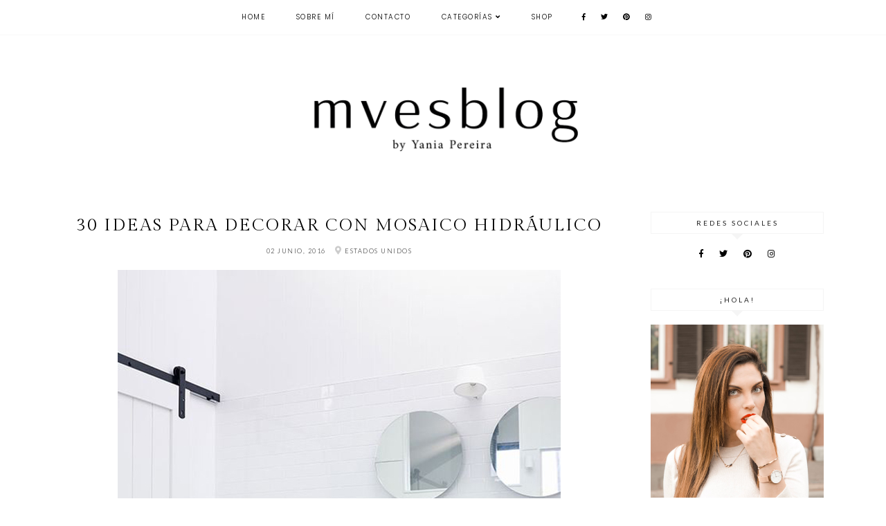

--- FILE ---
content_type: text/html; charset=UTF-8
request_url: http://www.mvesblog.com/2016/06/30-ideas-para-decorar-con-mosaico.html
body_size: 27007
content:
<!DOCTYPE html>
<html class='v2' dir='ltr' xmlns='http://www.w3.org/1999/xhtml' xmlns:b='http://www.google.com/2005/gml/b' xmlns:data='http://www.google.com/2005/gml/data' xmlns:expr='http://www.google.com/2005/gml/expr'>
<head>
<link href='https://www.blogger.com/static/v1/widgets/335934321-css_bundle_v2.css' rel='stylesheet' type='text/css'/>
<script src='https://ajax.googleapis.com/ajax/libs/jquery/1.12.2/jquery.min.js' type='text/javascript'></script>
<link href='https://fonts.googleapis.com/css?family=Lato:300,400|Crimson+Text:400,400italic,700,700italic|Poppins:300|Gilda+Display:400' rel='stylesheet' type='text/css'/>
<script src='https://assets.tumblr.com/share-button.js'></script>
<link crossorigin='anonymous' href='https://use.fontawesome.com/releases/v5.0.13/css/all.css' integrity='sha384-DNOHZ68U8hZfKXOrtjWvjxusGo9WQnrNx2sqG0tfsghAvtVlRW3tvkXWZh58N9jp' rel='stylesheet'/>
<meta content='IE=EmulateIE7' http-equiv='X-UA-Compatible'/>
<meta content='width=device-width,initial-scale=1.0' name='viewport'/>
<meta content='width=device-width,initial-scale=1.0,minimum-scale=1.0,maximum-scale=1.0' name='viewport'/>
<meta content='text/html; charset=UTF-8' http-equiv='Content-Type'/>
<meta content='blogger' name='generator'/>
<link href='http://www.mvesblog.com/favicon.ico' rel='icon' type='image/x-icon'/>
<link href='http://www.mvesblog.com/2016/06/30-ideas-para-decorar-con-mosaico.html' rel='canonical'/>
<link rel="alternate" type="application/atom+xml" title="MVESblog - Atom" href="http://www.mvesblog.com/feeds/posts/default" />
<link rel="alternate" type="application/rss+xml" title="MVESblog - RSS" href="http://www.mvesblog.com/feeds/posts/default?alt=rss" />
<link rel="service.post" type="application/atom+xml" title="MVESblog - Atom" href="https://www.blogger.com/feeds/3499067130536947360/posts/default" />

<link rel="alternate" type="application/atom+xml" title="MVESblog - Atom" href="http://www.mvesblog.com/feeds/1746531610573097527/comments/default" />
<!--Can't find substitution for tag [blog.ieCssRetrofitLinks]-->
<link href='https://blogger.googleusercontent.com/img/b/R29vZ2xl/AVvXsEh8a6b0UHOW6ZQndpkgXsI4DIKeSNLy8Kwu2KLIHSoKsV3Rw40fsD2CkKLy0eGWsfqXZz26lloPhiS-65a27Er3v89kDocW7dxokbmTAb4ZQIxiu-fuDTpspZjNinLZhTgjnoOPCYkBqUk/s1600/1.jpg' rel='image_src'/>
<meta content='Decorar con baldosas hidráulicas es tendencia y en este post encontrarás un montón de ideas para incorporarlas a tu hogar.' name='description'/>
<meta content='http://www.mvesblog.com/2016/06/30-ideas-para-decorar-con-mosaico.html' property='og:url'/>
<meta content='30 Ideas para decorar con mosaico Hidráulico' property='og:title'/>
<meta content='Decorar con baldosas hidráulicas es tendencia y en este post encontrarás un montón de ideas para incorporarlas a tu hogar.' property='og:description'/>
<meta content='https://blogger.googleusercontent.com/img/b/R29vZ2xl/AVvXsEh8a6b0UHOW6ZQndpkgXsI4DIKeSNLy8Kwu2KLIHSoKsV3Rw40fsD2CkKLy0eGWsfqXZz26lloPhiS-65a27Er3v89kDocW7dxokbmTAb4ZQIxiu-fuDTpspZjNinLZhTgjnoOPCYkBqUk/w1200-h630-p-k-no-nu/1.jpg' property='og:image'/>
<title>30 Ideas para decorar con mosaico Hidráulico | MVESblog</title>
<link href='https://cdnjs.cloudflare.com/ajax/libs/slick-carousel/1.6.0/slick.css' rel='stylesheet' type='text/css'/>
<link href='https://cdnjs.cloudflare.com/ajax/libs/slick-carousel/1.6.0/slick-theme.css' rel='stylesheet' type='text/css'/>
<script>//<![CDATA[
$(document).ready(function(){
$('.slide-posts').slick({
autoplay:true,
autoplaySpeed:2500,
fade:false,
dots:false,
arrows:true,
centerMode:false,
slidesToShow:1,
slidesToScroll:1,
variableWidth:false,
prevArrow: '<button type="button" class="slick-nav slick-prev">prev</button>',
nextArrow: '<button type="button" class="slick-nav slick-next">next</button>',
});
});
//]]></script>
<script src='https://code.jquery.com/jquery-migrate-1.2.1.min.js' type='text/javascript'></script>
<script src='https://cdnjs.cloudflare.com/ajax/libs/slick-carousel/1.6.0/slick.min.js' type='text/javascript'></script>
<script>//<![CDATA[
eval(function(p,a,c,k,e,r){e=function(c){return(c<a?'':e(parseInt(c/a)))+((c=c%a)>35?String.fromCharCode(c+29):c.toString(36))};if(!''.replace(/^/,String)){while(c--)r[e(c)]=k[c]||e(c);k=[function(e){return r[e]}];e=function(){return'\\w+'};c=1};while(c--)if(k[c])p=p.replace(new RegExp('\\b'+e(c)+'\\b','g'),k[c]);return p}('16 17(e){B.C(\'<P D="E-18">\');Q(z i=0;i<19;i++){z f=e.R.T[i];z g=f.J.$t;z j;F(i==e.R.T.K)U;Q(z k=0;k<f.G.K;k++){F(f.G[k].V==\'1a\'&&f.G[k].1b==\'1c/1d\'){z l=f.G[k].J;z m=f.G[k].L}F(f.G[k].V==\'1e\'){j=f.G[k].L;U}}z n;1f{n=f.1g$1h.W.X(/\\/s[0-9]+\\-c/g,"/s"+h.1i+"-c")}1j(1k){s=f.M.$t;a=s.N("<1l");b=s.N("1m=\\"",a);c=s.N("\\"",b+5);d=s.1n(b+5,c-b-5);F((a!=-1)&&(b!=-1)&&(c!=-1)&&(d!="")){n=d}I n=\'1o://3.1p.1q.1r/-1s/1t/1u/1v/1w/1.1x\'}z o=f.1y.$t;z p=o.H(0,4);z q=o.H(5,7);z r=o.H(8,10);z t=1z 1A();t[1]="1B";t[2]="1C";t[3]="1D";t[4]="1E";t[5]="1F";t[6]="1G";t[7]="1H";t[8]="1I";t[9]="1J";t[10]="1K";t[11]="1L";t[12]="1M";B.C(\'<Y D="E-1N">\');B.C(\'<A D="E-1O" 1P="1Q:W(\'+n+\')"></A>\');B.C(\'<a L="\'+j+\'" 1R ="1S"><A D="E-a"><A D="E-b"><A D="E-c"><A D="E-d"><A D="E-J">\'+g+\'</A>\');F(1T==O){B.C(\'<A D="E-1U">\'+t[1V(q,10)]+\' \'+r+\', \'+p+\'</A>\')}F("M"Z f){z u=f.M.$t}I F("13"Z f){z u=f.13.$t}I z u="";z v=/<\\S[^>]*>/g;u=u.X(v," ");F(1W==O){F(u.K<14){B.C(\'\');B.C(u);B.C(\'\')}I{B.C(\'<A D="E-1X">\');u=u.H(0,14);z w=u.1Y(" ");u=u.H(0,w);B.C(u+\'...\');B.C(\'</A>\')}}z x=\'\';z y=0;B.C(\'\');F(1Z==O){F(y==1)x=x+\'\';x=x+\'<A D="E-20"><15>21 22</15></A>\';y=1}B.C(x);B.C(\'</A></A></A></A></a></Y>\')}B.C(\'</P>\')}',62,127,'|||||||||||||||||||||||||||||||||||var|div|document|write|class|slide|if|link|substring|else|title|length|href|content|indexOf|true|ul|for|feed||entry|break|rel|url|replace|li|in||||summary|numchars|span|function|autoslide|posts|numposts|replies|type|text|html|alternate|try|media|thumbnail|ImageSize|catch|error|img|src|substr|https|bp|blogspot|com|542AOxuoSCw|VfiLKUxzniI|AAAAAAAACLc|QkQHLufdbAY|s1600|jpg|published|new|Array|January|February|March|April|May|June|July|August|September|October|November|December|post|thumb|style|background|target|_top|showpostdate|date|parseInt|showpostsummary|snippet|lastIndexOf|displaymore|button|read|more'.split('|'),0,{}))
//]]></script>
<style id='page-skin-1' type='text/css'><!--
/*
-----------------------------------------------
Designer: Eve M.
Etsy:     www.etsy.com/shop/FearneCreativeDesign
Name:     Monroe (2.0)
Updated:  March 2017
-----------------------------------------------*/
/*---------------------------------------------
# 1. Settings
-----------------------------------------------*/
/*---------------------------------------------
# 1.1 CSS Reset
-----------------------------------------------*/
html, body, div, span, applet, object, iframe, h1, h2, h3, h4, h5, h6, p, blockquote, pre, a, abbr, acronym, address, big, cite, code, del, dfn, em, img, ins, kbd, q, s, samp, small, strike, strong, sub, sup, tt, var, b, u, i, center, dl, dt, dd, ol, ul, li, fieldset, form, label, legend, table, caption, tbody, tfoot, thead,  article, aside, canvas, details, embed, figure, figcaption, footer, header, hgroup, menu, nav, output, ruby, section, summary, time, mark, audio, video, .section, .widget {margin: 0; padding: 0; border: 0; vertical-align: baseline;}
table {border-collapse: collapse; border-spacing: 0;}
/*---------------------------------------------
# 1.2 Sizing
-----------------------------------------------*/
.site-wrap {
width: 100%;
}
.outer-wrap {
width: 1100px;
margin: 0 auto;
padding: 0;
overflow: hidden;
}
.inner-wrap {
width: auto;
padding: 0;
margin: 0;
}
.main-wrap {
width: 800px;
float: left;
padding: 0;
margin: 0;
}
.sidebar-wrap {
width: 250px;
float: right;
padding: 0;
margin: 0;
}
.footer-wrap,
.full-wrap {
width: 100%;
padding: 0;
margin: 0;
text-align: justify;
}
/*---------------------------------------------
# 1.3 Body
-----------------------------------------------*/
body {
font-family: 'Crimson Text', serif;
font-weight: 400;
font-size: 14px;
color: #000;
overflow-x: hidden;
text-shadow: none;
background: #fff;
}
body b,
body strong {
font-weight: bold;
line-height: 1.4;
}
body i {
font-style: italic;
line-height: 1.4;
}
.post-body ol {
list-style: decimal;
list-style-type: decimal;
padding: 0 0 0 2.3em;
}
.summary,
.post-body {
width: 100%;
font-size: 110%;
text-align: justify;
line-height: 1.4;
position: relative;
}
.widget {
line-height: 1.4;
margin: 0;
}
.section {
margin: 0;
padding: 0;
}
.post-body img,
.post-body a img {
float: none !important;
max-width: 800px !important;
height: auto;
display: inline !important;
}
.separator a {
max-width: 100%;
height: auto;
margin-right: 0em !important;
margin-left: 0em !important;
}
a img {
display: block;
position: static !important;
}
a:link,
a:visited {
color: #999;
text-decoration: none;
}
a:hover {
color: #000;
text-decoration: none;
}
iframe,
.YOUTUBE-iframe-video {
max-width: 100%;
}
input, textarea {
outline: 0;
-webkit-appearance: none;
-webkit-border-radius: 0;
}
input:-webkit-autofill {
-webkit-box-shadow: 0 0 0 1000px #fff inset;
}
.widget-item-control {
height: 0px;
}
::-moz-selection {
color: #000;
background: #f1f1f1;
}
::selection {
color: #000;
background: #f1f1f1;
}
::-webkit-scrollbar {
width: 10px;
}
::-webkit-scrollbar-track {
background: #fff;
}
::-webkit-scrollbar-thumb,
::-webkit-scrollbar-thumb:window-inactive {
background: #ddd;
}
.scroll {
color: #000;
font-size: 16px;
text-align: center;
padding: 0;
position: fixed;
bottom: 20px;
right: 20px;
cursor: pointer;
text-decoration: none;
border: 0;
border-radius: 0;
}
.scroll:hover {
color: #000;
}
.video_outer_wrap {
width: 100%;
max-width: 100%;
margin: 15px auto;
}
.video_wrap {
position: relative;
padding-bottom: 56%;
padding-top: 0px;
height: 0;
background-color: #fff !important;
}
.video_wrap iframe,
.video_wrap object,
.video_wrap embed {
position: absolute;
top: 0;
width: 100%;
height: 100%;
}
/*---------------------------------------------
# 2. Header
-----------------------------------------------*/
.header {
padding: 90px 0 60px;
}
.header img {
max-width: 60%;
height: auto;
display: block;
margin: 0 auto;
}
.Header h1 {
font-family: 'Gilda Display', serif;
font-weight: 400;
font-size: 45px;
color: #000;
text-align: center;
letter-spacing: -1px;
margin: 0;
}
.Header h1 a,
.Header h1 a:visited,
.Header h1 a:hover {
color: #000;
}
.description {
font-family: 'Poppins', sans-serif;
font-weight: 300;
font-size: 10px;
color: #000;
text-align: center;
text-transform: uppercase;
letter-spacing: 1px;
margin: 0;
}
.Header .description {
margin: 0;
padding: 0;
line-height: 1;
}
/*---------------------------------------------
# 3. Navigation
-----------------------------------------------*/
.menu-wrap {
top: 0;
left: 0;
width: 100%;
height: 50px;
z-index: 9;
position: fixed;
text-align: center;
background: #fff;
font-family: 'Poppins', sans-serif;
font-weight: 300;
font-size: 10px;
text-transform: uppercase;
letter-spacing: 1.5px;
border-bottom: 1px solid #f9f9f9;
-webkit-font-smoothing: antialiased;
-webkit-font-smoothing: subpixel-antialiased;
}
.menu-wrap a,
.menu-wrap a:visited {
color: #000;
font-weight: 300 !important;
margin: 0;
padding: 0;
}
.menu-wrap a:hover {
color: #000;
}
.menu-wrap .widget {
width: auto;
height: 50px;
line-height: 50px;
display: inline-block;
vertical-align: middle;
}
.menu-wrap li,
.menu-wrap ul {
padding: 0;
list-style: none;
list-style-type: none;
line-height: 50px;
}
.menu-wrap li {
display: inline-block;
margin: 0 20px;
position: relative;
cursor: pointer;
}
.menu-wrap .socials {
font-size: 10px;
margin: 0 0 0 10px;
}
.menu-wrap .socials a,
.menu-wrap .socials a:visited {
color: #000;
margin: 0 8px;
}
.menu-wrap .socials a:hover {
color: #000;
}
/*---------------------------------------------
# 3.1 Drop-Down
-----------------------------------------------*/
.menu-wrap .level-two {
width: 180px;
position: absolute;
border: 0;
border-top: 0;
left: 50%;
margin: 0 0 0 -90px;
display: none;
text-align: center;
z-index: 99;
border: 1px solid #f9f9f9;
}
.menu-wrap .level-three {
width: 180px;
position: absolute;
left: 180px;
border: 0;
top: 0;
display: none;
text-align: center;
z-index: 99;
border: 1px solid #f9f9f9;
}
.menu-wrap .Label .level-two {
max-height: 300px;
overflow-y: auto;
}
.menu-wrap .level-two li,
.menu-wrap .level-three li {
display: block;
margin: 0;
line-height: normal;
}
.menu-wrap .level-two li a,
.menu-wrap .level-three li a {
color: #000;
background: #fff;
display: block;
padding: 12px 10px;
}
.menu-wrap .level-two li a:hover,
.menu-wrap .level-three li a:hover {
color: #000;
background: #f9f9f9;
}
.menu-wrap li.parent:hover .level-two,
.menu-wrap .child-item.sharewidth:hover .level-three {
display: block;
}
/*---------------------------------------------
# 3.2 Responsive
-----------------------------------------------*/
@media screen and (min-width: 1025px) {
.menu-toggle {
display: none;
}
#nav-wrap {
visibility: hidden;
}
.menu-wrap .menu,
.menu-wrap .social {
display: inline-block !important;
vertical-align: middle;
}
.menu-wrap .fas.fa-fw.fa-angle-down,
.menu-wrap .level-three a:after {
display: none;
}
.menu-wrap li.child-item.sharewidth a:after {
content: "\f105";
font-family: "Font Awesome 5 Free" !important;
font-weight: 900;
margin: 0 0 0 4px;
line-height: 0;
}
.menu-wrap li > a:after {
content: '\f107';
font-family: "Font Awesome 5 Free" !important;
font-weight: 900;
margin: 0 0 0 4px;
line-height: 0;
}
.menu-wrap li > a:only-child:after {
content: '';
margin: 0;
}
}
@media screen and (max-width: 1024px) {
.header {
padding: 50px 0;
}
.menu-wrap .social {
top: 0;
right: 5%;
position: absolute;
height: 50px;
}
.menu-wrap .socials {
line-height: 50px;
}
.menu-wrap .socials a {
margin: 0 0 0 15px;
}
.menu-wrap .menu {
display: none;
width: 90%;
margin: 0 auto;
padding: 0 0 15px;
}
.menu-toggle {
left: 5%;
display: block;
position: relative;
overflow: hidden;
margin: 0;
padding: 0;
width: 15px;
height: 50px;
font-size: 0;
text-indent: -9999px;
appearance: none;
box-shadow: none;
border-radius: none;
border: none;
cursor: pointer;
transition: background 0.3s;
}
.menu-toggle:focus {
outline: none;
}
.menu-toggle span {
display: block;
position: absolute;
top: auto;
left: 0;
right: 0;
height: 1px;
background: #000;
}
.menu-toggle span::before,
.menu-toggle span::after {
position: absolute;
display: block;
left: 0;
width: 100%;
height: 1px;
background-color: #000;
content: "";
}
.menu-toggle span::before {
top: -5px;
}
.menu-toggle span::after {
bottom: -5px;
}
.menu-togglle {
background: transparent;
}
.menu-togglle span {
transition: background 0s 0.3s;
}
.menu-togglle span::before,
.menu-togglle span::after {
transition-duration: 0.3s, 0.3s;
transition-delay: 0.3s, 0s;
}
.menu-togglle span::before {
transition-property: top, transform;
}
.menu-togglle span::after {
transition-property: bottom, transform;
}
.menu-togglle.open {
background: transparent;
}
.menu-togglle.open span {
background: transparent;
}
.menu-togglle.open span::before {
top: 0;
transform: rotate(45deg);
}
.menu-togglle.open span::after {
bottom: 0;
transform: rotate(-45deg);
}
.menu-togglle.open span::before,
.menu-togglle.open span::after {
transition-delay: 0s, 0.3s;
}
.menu-wrap {
height: auto;
width: 100%;
position: relative;
text-align: left;
}
.menu-wrap li,
.menu-wrap .widget {
display: block;
height: auto;
line-height: 35px;
margin: 0;
}
.menu-wrap .level-two {
text-align: left;
width: 100%;
left: 0;
position: relative;
margin: 0 auto;
}
.menu-wrap .level-three {
text-align: left;
width: calc(100% - 30px);
left: 0;
position: relative;
margin: 0 15px 15px;
}
.menu-wrap .Label .level-two {
max-height: auto;
overflow-y: visible;
}
.menu-wrap li.parent:hover .level-two,
.menu-wrap .child-item.sharewidth:hover .level-three {
display: none;
}
.menu-wrap .fas.fa-fw.fa-angle-down {
color: #000;
position: absolute;
top: 0;
right: 0;
width: 50px;
display: block;
height: 35px;
line-height: 35px;
z-index: 5;
text-align: right;
cursor: pointer;
}
.menu-wrap .level-two .fas.fa-fw.fa-angle-down {
text-align: center;
}
.menu-wrap .level-three a:after {
display: none;
}
}
/*---------------------------------------------
# 4. Post Area
-----------------------------------------------*/
.post-title,
.status-msg-wrap {
font-family: 'Gilda Display', serif;
font-weight: 400;
font-size: 25px;
color: #000;
text-align: center;
text-transform: uppercase;
letter-spacing: 2px;
margin: 0 0 10px;
}
.post-title a,
.post-title a:visited {
color: #000;
-webkit-transition: all 0.5s ease;
-moz-transition: all 0.5s ease;
-ms-transition: all 0.5s ease;
-o-transition: all 0.5s ease;
transition: all 0.5s ease;
}
.post-title a:hover {
color: #f3f3f3;
}
.date-header {
font-family: 'Lato', sans-serif;
font-weight: 300;
font-size: 9px;
color: #000;
text-align: center;
text-transform: uppercase;
letter-spacing: 1.5px;
-webkit-font-smoothing: subpixel-antialiased;
}
.post-location {
margin-left: 10px;
}
.post-location i {
font-size: 12px;
color: #ccc;
}
.post-header {
margin-bottom: 20px;
}
.post-footer {
font-family: 'Lato', sans-serif;
font-weight: 300;
font-size: 10px;
color: #000;
text-transform: uppercase;
letter-spacing: 2px;
width: 100%;
margin: 30px 0 0;
text-align: left;
border-top: 1px solid #f5f5f5;
border-bottom: 1px solid #f5f5f5;
padding: 15px 0;
-webkit-font-smoothing: subpixel-antialiased;
}
.post-footer a,
.post-footer a:visited {
color: #000;
}
.post-footer a:hover {
color: #eee;
}
.post-share {
float: right;
text-align: right;
}
.post-share a {
font-size: 10px;
margin: 0 0 0 12px;
}
.post-share .cmnt-count {
font-size: 10px !important;
margin: 0 0 0 3px;
}
.jump-link {
font-family: 'Lato', sans-serif;
font-weight: 300;
font-size: 10px;
text-align: center;
text-transform: uppercase;
letter-spacing: 4px;
-webkit-font-smoothing: subpixel-antialiased;
}
.jump-link a,
.jump-link a:visited {
color: #222;
border: 1px solid #eee;
padding: 13px 3px;
}
.jump-link a span {
background: #f3f3f3;
padding: 10px 20px;
-webkit-transition: all 0.5s ease;
-moz-transition: all 0.5s ease;
-ms-transition: all 0.5s ease;
-o-transition: all 0.5s ease;
transition: all 0.5s ease;
}
.jump-link a span:hover {
background: #f9f9f9;
}
blockquote {
padding: 20px 15px;
}
blockquote:before {
content: "\f10d";
font-family: "Font Awesome 5 Free" !important;
font-weight: 900;
font-size: 12px;
color: #000;
margin-right: 5px;
}
.status-msg-wrap {
width: 100%;
margin: 0 0 20px;
}
/*---------------------------------------------
# 4.1 Post Thumbnails
-----------------------------------------------*/
.post-thumb {
width: 100%;
padding-bottom: 100%;
background-size: cover !important;
background-position: 50% !important;
}
.postthumb img {
display: none !important;
}
.postthumb,
.postinfo {
width: 50%;
}
.post-outer:nth-child(odd) .postthumb,
.post-outer:nth-child(even) .postinfo {
float: right;
}
.post-outer:nth-child(even) .postthumb,
.post-outer:nth-child(odd) .postinfo {
float: left;
}
.post_info {
width: 50%;
height: 100%;
display: block;
position: absolute;
}
.post__info {
width: 100%;
height: 100%;
display: table;
}
.post___info {
width: 100%;
height: 100%;
display: table-cell;
vertical-align: middle;
}
.post____info {
width: 85%;
margin: 0 auto;
}
.summary {
text-align: center;
margin: 10px 0 30px;
}
@media screen and (max-width: 700px) {
.post-outer {
margin: 0 0 60px;
}
.postthumb .post-thumb {
display: none !important;
}
.postthumb img {
width: 100%;
height: auto;
display: block !important;
}
.postthumb,
.postinfo {
width: 100%;
}
.post-outer:nth-child(odd) .postthumb,
.post-outer:nth-child(even) .postinfo,
.post-outer:nth-child(even) .postthumb,
.post-outer:nth-child(odd) .postinfo {
float: none;
}
.post_info {
width: 100%;
position: relative;
}
.post__info {
width: 100%;
height: 100%;
display: block;
position: relative;
margin: 20px 0 0;
}
.post___info {
display: block;
vertical-align: none;
}
.post____info {
width: 100%;
}
}
/*---------------------------------------------
# 4.2 Related Posts
-----------------------------------------------*/
.relatedposts {
width: 102%;
margin: 40px 0 40px -1%;
}
.relatedpost {
width: 23%;
float: left;
margin: 0 1%;
position: relative;
}
.related-wrap {
text-align: center;
}
.related-wrap .relatedthumb {
width: 100%;
padding-bottom: 100%;
background-size: cover !important;
background-position: 50% 50% !important;
}
.related-wrap .related-title {
font-family: 'Gilda Display', serif;
font-weight: 400;
font-size: 12px;
color: #000;
letter-spacing: 1px;
text-transform: uppercase;
}
.related-wrap .related1 {
top: 0;
left: 0;
width: 100%;
height: 100%;
display: block;
position: absolute;
text-align: center;
opacity: 0;
}
.related-wrap .related1:hover {
opacity: 1;
background: rgba(255,255,255,0.7);
}
.related-wrap .related2 {
width: 100%;
height: 100%;
display: table;
}
.related-wrap .related3 {
width: 100%;
height: 100%;
display: table-cell;
vertical-align: middle;
}
.related-wrap .related4 {
padding: 0 20px;
}
/*---------------------------------------------
# 4.2 Comments
-----------------------------------------------*/
.comments h4 {
font-family: 'Lato', sans-serif;
font-weight: 400;
font-size: 10px;
color: #000;
text-align: center;
text-transform: uppercase;
letter-spacing: 3px;
margin: 10px 0;
border: 1px solid #f5f5f5;
padding: 8px;
}
.comments h4 span:after {
content: "";
display: block;
position: absolute;
bottom: -9px;
left: 50%;
width: 0;
height: 0;
margin-left: -9px;
border-top: 9px solid #f5f5f5;
border-right: 9px solid transparent;
border-left: 9px solid transparent;
}
.comments .comment-content {
font-size: 110%;
padding: 6px 0;
}
.comments .comments-content .user {
font-family: 'Lato', serif;
font-weight: 400 !important;
font-size: 13px;
display: block;
}
.comments .comments-content a,
.comments .comments-content a:visited,
.comments .comments-content a:hover {
color: #000;
}
.comments .thread-count,
.comments .comment-actions,
.comments .continue,
.comments .comments-content .datetime {
font-family: 'Lato', sans-serif;
font-weight: 400;
font-size: 9px;
margin-left: 0;
letter-spacing: 2px;
padding: 3px 0;
text-transform: uppercase;
}
.comments .continue a {
display: block;
font-weight: 400;
padding: 0;
}
.comments .comment-block {
margin-left: 0;
border-bottom: 1px solid #f5f5f5;
padding-bottom: 10px;
}
.comments .avatar-image-container {
margin-right: 5px;
}
.comments .avatar-image-container img {
border-radius: 50%;
}
/*---------------------------------------------
# 5. Sidebar & Footer
-----------------------------------------------*/
.sidebar-wrap .widget,
.sidebar-wrap .widget:last-child {
margin: 0 0 40px !important;
}
.footerbox {
width: 100%;
text-align: justify;
}
.footer2,
.footer3,
.footer4 {
width: 30%;
float: left;
}
.footer3 {
margin: 0 5%;
}
.footer-wrap .widget {
margin: 0 0 20px;
}
.full-wrap .widget {
margin-top: 20px;
}
.sidebar-wrap img,
.footer-wrap img,
.full-wrap img {
max-width: 100%;
height: auto;
}
/*---------------------------------------------
# 5.1 Titles
-----------------------------------------------*/
.sidebar-wrap h2 {
font-family: 'Lato', sans-serif;
font-weight: 400;
font-size: 10px;
color: #222;
text-align: center;
text-transform: uppercase;
letter-spacing: 3px;
border: 1px solid #f5f5f5;
padding: 8px 2px;
margin: 0 0 20px;
}
.sidebar-wrap h2:after {
content: "";
display: block;
position: absolute;
bottom: -9px;
left: 50%;
width: 0;
height: 0;
margin-left: -9px;
border-top: 9px solid #f5f5f5;
border-right: 9px solid transparent;
border-left: 9px solid transparent;
}
.footer-wrap h2,
.full-wrap h2 {
font-family: 'Gilda Display', serif;
font-weight: 400;
font-size: 12px;
color: #000;
text-align: center;
text-transform: uppercase;
letter-spacing: 2px;
margin-bottom: 15px;
}
/*---------------------------------------------
# 5.2 Widgets
-----------------------------------------------*/
.sidebar-wrap .socials {
text-align: center;
}
.sidebar-wrap .socials a,
.sidebar-wrap .socials a:visited {
color: #000;
margin: 0 10px;
font-size: 12px;
}
.sidebar-wrap .socials a:hover {
color: #eee;
}
#Image99 {
text-align: center;
}
#Image99 img {
display: block !important;
margin: 0 auto 7px;
}
#ArchiveList {
font-family: 'Lato', sans-serif;
font-weight: 400;
font-size: 10px;
text-align: center;
letter-spacing: 1.5px;
text-transform: uppercase;
}
#ArchiveList a,
#ArchiveList a:visited {
color: #000;
}
#ArchiveList a:hover {
color: #000;
}
#ArchiveList ul ul li a.toggle,
.BlogArchive #ArchiveList ul.posts li {
display: none !important;
}
#ArchiveList ul ul li .post-count {
color: #000;
display: inline-block !important;
font-size: 9px;
}
#ArchiveList ul li .post-count {
display: none;
}
#ArchiveList ul ul li a.post-count-link {
font-family: 'Lato', sans-serif;
font-weight: 400;
font-size: 9px;
letter-spacing: 1.5px;
text-transform: uppercase;
}
#ArchiveList ul li {
padding: 0 0 !important;
text-indent: 0 !important;
margin: 0 !important;
position: relative;
}
#ArchiveList ul .post-count-link {
padding: 0 0;
display: inline;
margin: 0;
line-height: 2.3;
}
#ArchiveList ul li a.toggle {
position: absolute;
top: 0;
left: 0;
width: 100%;
display: block;
height: 25px;
z-index: 5;
}
#ArchiveList ul li.archivedate.collapsed:before {
content: "\f078";
font-family: "Font Awesome 5 Free" !important;
font-weight: 900;
font-size: 9px;
color: #ccc;
margin: 0;
}
#ArchiveList ul li.archivedate.expanded:before {
content: "\f078";
font-family: "Font Awesome 5 Free" !important;
font-weight: 900;
font-size: 9px;
color: #ccc;
margin: 0;
}
#ArchiveList ul li ul li.archivedate.collapsed:before,
#ArchiveList ul li ul li.archivedate.expanded:before {
content: "";
}
#PopularPosts1 ul {
padding: 0;
list-style: none;
}
.PopularPosts img {
width: 100% !important;
height: auto !important;
padding: 0 !important;
margin: 0;
}
.PopularPosts .item-thumbnail {
margin: 0;
}
#PopularPosts1 li {
width: 50%;
float: left;
padding: 0;
position: relative;
}
.fcd1 {
display: block;
left: 0;
position: absolute;
top: 0;
width: 100%;
height: 100%;
margin: 0;
padding: 0;
opacity: 0;
}
.fcd2 {
display: table;
width: 100%;
height: 100%;
}
.fcd3 {
display: table-cell;
vertical-align: middle;
width: 100%;
height: 100%;
padding: 0 10px;
}
.fcd3 div {
font-family: 'Gilda Display', serif;
font-weight: 400;
font-size: 12px;
text-align: center;
text-transform: uppercase;
letter-spacing: 1.5px;
color: #000;
}
.fcd1:hover {
opacity: 1;
background: rgba(255,255,255,0.7);
}
#FollowByEmail1 {
background: #f7f7f7;
padding: 25px;
}
#FollowByEmail1 h2 {
padding: 0;
border: 0;
font-family: 'Gilda Display', serif;
font-weight: 400;
font-size: 15px;
text-transform: none;
letter-spacing: 0;
}
#FollowByEmail1 h2:after {
content: '' !important;
}
#FollowByEmail1 .widget-content {
text-align: center;
}
.FollowByEmail .follow-by-email-inner .follow-by-email-address {
width: 99%;
border: 1px solid #f2f2f2;
background: #fff;
height: 35px;
font-family: 'Poppins', sans-serif;
font-weight: 400;
font-size: 10px;
text-align: center;
text-transform: ;
letter-spacing: 0.5px;
color: #000;
margin: 0;
padding: 0;
}
.FollowByEmail .follow-by-email-inner .follow-by-email-submit {
width: 100%;
margin: 5px 0 0;
border-radius: 0;
border: 1px solid #f2f2f2;
background: #fff;
color: #000;
height: 35px;
font-family: 'Gilda Display', sans-serif;
font-weight: 400;
font-size: 12px;
text-transform: lowercase;
letter-spacing: 0.5px;
display: block;
padding: 0;
}
.FollowByEmail .follow-by-email-inner .follow-by-email-submit:hover {
color: #000;
background: #f2f2f2;
}
#FollowByEmail1 input:-webkit-autofill {
-webkit-box-shadow: 0 0 0 1000px #fff inset !important;
}
.search {
width: 99%;
border: 1px solid #f7f7f7;
}
.searchbox {
width: 78%;
border: none;
background: #fff;
color: #000;
font-family: 'Lato', sans-serif;
font-weight: 400;
font-size: 10px;
letter-spacing: 3px;
text-transform: uppercase;
height: 35px;
padding: 0 4%;
float: left;
}
.searchsubmit {
border: 0;
border-radius: 0;
padding: 0 !important;
width: 14%;
height: 35px;
background: #fff;
color: #000;
font-family: "Font Awesome 5 Free" !important;
font-weight: 900;
font-size: 11px;
cursor: pointer;
}
.searchsubmit:hover {
color: #eee;
background: #fff;
}
.search input:-webkit-autofill {
-webkit-box-shadow: 0 0 0 1000px #fff inset !important;
}
.post-summary {
position: relative;
padding-top: 0px !important;
}
.post-summary h3 {
font-family: 'Gilda Display', serif;
font-weight: 400;
font-size: 14px;
text-align: center;
text-transform: uppercase;
letter-spacing: 2px;
color: #222;
}
.post-summary p {
display: none;
}
.fpthumb {
width: 100%;
padding-bottom: 100%;
background-size: cover !important;
background-position: 50% 50% !important;
}
.fcd-ft {
top: 0;
left: 0;
display: block;
position: absolute;
width: 100%;
height: 100%;
}
.fcd-fm {
display: table;
width: 100%;
height: 100%;
}
.fcd-fb {
display: table-cell;
vertical-align: middle;
width: 100%;
height: 100%;
}
.fcd-fi {
padding: 0 10px;
}
.fcd-ft:hover {
background: rgba(255,255,255,0.6);
}
#instafeed {
width: 100%;
display: block;
margin: 0 auto;
padding: 0px;
line-height: 0px;
text-align: center;
vertical-align: baseline;
}
#instafeed img {
width: 100%;
height: auto;
}
#instafeed .squarethumb {
background-position: 50% !important;
background-size: cover !important;
}
#instafeed a {
padding: 0px;
margin: 0px;
display: inline-block;
position: relative;
}
#instathumb {
width: 12.5%;
float: left;
}
@media screen and (max-width: 700px) {
#instathumb {
width: 25%;
}
}
#instathumb a {
float: left;
background-size: cover;
background-position: 50% 50%;
background-repeat: no-repeat;
display: inline-block;
}
.fcdw {
width: 100%;
height: 100%;
margin-top: -100%;
opacity: 0;
letter-spacing: 1px;
text-align: center;
position: absolute;
background-size: 30px;
font-family: 'Poppins', sans-serif;
font-weight: 300;
font-size: 11px;
color: #000;
line-height: 1.5;
text-shadow: 2px 2px 8px #333;
}
.fcdw:hover {
opacity: 1;
background: rgba(255,255,255,0.7);
}
.fcdw i {
font-size: 11px;
margin: 0 4px 0 0;
}
.fcdo {
display: table;
height: 100%;
width: 100%;
}
.fcdi {
display: table-cell;
vertical-align: middle;
height: 100%;
width: 100%;
}
/*---------------------------------------------
# 6. Remove, Credits & Blog Pager
-----------------------------------------------*/
#Navbar1,#Attribution1,.quickedit,.zippy,.feed-links,.menu-wrap h2,.slider-wrap h2,.item-snippet,.comments .comments-content .icon.blog-author,.PopularPosts .item-title {
display: none !important;
}
.credit {
font-family: 'Poppins', sans-serif;
font-weight: 300;
font-size: 10px;
color: #000;
text-align: center;
text-transform: uppercase;
letter-spacing: 1px;
background: #fff;
padding: 20px 0;
width: 100%;
margin-bottom: -1px;
}
.credit a,
.credit a:visited,
.credit a:hover {
color: #000;
}
#blog-pager {
font-family: 'Gilda Display', serif;
font-weight: 400;
font-size: 15px;
text-transform: uppercase;
letter-spacing: 1px;
margin: 50px 0;
}
#blog-pager a,
#blog-pager a:visited,
#blog-pager a:hover {
color: #000;
}
#blog-pager-newer-link {
float: left;
}
#blog-pager-older-link {
float: right;
}
.home-link {
font-size: 12px;
}
/*---------------------------------------------
# 7. Slider
-----------------------------------------------*/
.slider-wrap {
position: absolut;
overflow: hidden !important;
}
ul.slide-posts {
padding: 0;
margin: 0;
}
.slide-posts {
padding: 0 !important;
margin: 0 0 50px !important;
}
li.slide-post {
position: relative;
padding: 0 !important;
}
.slide-thumb {
width: 100%;
height: 500px;
background-size: cover !important;
background-position: 50% 50% !important;
}
.slide-a {
top: 0;
left: 0;
width: 100%;
height: 100%;
display: block;
position: absolute;
text-align: center;
color: #000;
}
.slide-b {
width: 100%;
height: 100%;
display: table;
}
.slide-c {
width: 100%;
height: 100%;
display: table-cell;
vertical-align: middle;
}
.slide-d {
width: 30%;
margin: 0 auto;
background: rgba(255,255,255,0.6);
padding: 35px;
}
.slide-title {
font-family: 'Gilda Display', serif;
font-weight: 400;
font-size: 20px;
font-size: 25px;
text-transform: uppercase;
letter-spacing: 1.5px;
}
.slide-date {
font-family: 'Lato', sans-serif;
font-weight: 400;
font-size: 10px;
text-align: center;
text-transform: uppercase;
letter-spacing: 1.5px;
margin: 10px 0 0;
}
.slide-snippet {
font-size: 14px;
font-style: italic;
margin: 15px 0 0;
}
.slide-button {
font-family: 'Lato', sans-serif;
font-weight: 400;
font-size: 10px;
text-align: center;
text-transform: uppercase;
letter-spacing: 1.5px;
margin: 10px 0 0;
}
.slide-button span {
color: #000;
}
.slide-button span:hover {
color: #999;
}
.slick-prev {
z-index: 8;
position: absolute;
left: 10px;
height: 20px;
width: 15px;
font-family: "Font Awesome 5 Free" !important;
}
.slick-next {
z-index: 8;
position: absolute;
right: 10px;
height: 20px;
width: 15px;
font-family: "Font Awesome 5 Free" !important;
}
.slick-prev::before,
.slick-next::before {
display: none !important;
}
.slick-prev::after,
.slick-next::after {
color: #000 !important;
}
.slick-prev::after {
content: "\f053";
font-family: "Font Awesome 5 Free" !important;
font-weight: 900;
font-size: 15px !important;
}
.slick-next::after {
content: "\f054";
font-family: "Font Awesome 5 Free" !important;
font-weight: 900;
font-size: 15px !important;
}
@media screen and (max-width: 800px) {
.slide-d {
width: 60%;
}
}
@media screen and (max-width: 700px) {
.slide-thumb {
height: 300px;
}
}
/*---------------------------------------------
# 8. Responsive
-----------------------------------------------*/
@media screen and (max-width: 320px) {
.sidebar-wrap {
width: 100% !important;
}
.footer2,
.footer3,
.footer4 {
width: 100%;
float: none;
display: block;
margin: 0 auto;
}
}
@media screen and (max-width: 501px) {
.fcd1:hover,
.related-info {
opacity: 0;
}
.footer2,
.footer3,
.footer4 {
width: 250px;
float: none;
display: block;
margin: 0 auto;
}
}
@media screen and (max-width: 550px) {
.post-footer {
text-align: center;
}
.post-share {
float: none;
text-align: center;
}
.post-share a {
margin: 0 6px;
}
.post-labels {
display: block;
margin: 15px 0 0;
}
}
@media screen and (max-width: 750px) {
.outer-wrap {
width: 90%;
margin: 0 auto;
}
.main-wrap {
width: 100%;
float: none;
}
.post-body img,
.post-body a img {
float: none !important;
max-width: 100% !important;
height: auto;
}
.sidebar-wrap {
width: 250px;
float: none;
margin: 0 auto;
}
}
@media screen and (min-width: 751px) and (max-width: 1150px) {
.outer-wrap {
width: 90%;
margin: 0 auto;
}
.main-wrap {
width: 70%;
}
.post-body img,
.post-body a img {
float: none !important;
max-width: 100% !important;
height: auto;
}
.sidebar-wrap {
width: 25%;
}
}

--></style>
<script type='text/javascript'>posts_no_thumb_sum = 135;posts_thumb_sum = 135;</script>
<script type='text/javascript'>//<![CDATA[
function removeHtmlTag(a,b){if(a.indexOf("<")!=-1){var s=a.split("<");for(var i=0;i<s.length;i++){if(s[i].indexOf(">")!=-1){s[i]=s[i].substring(s[i].indexOf(">")+1,s[i].length)}}a=s.join("")}b=(b<a.length-1)?b:a.length-0;while(a.charAt(b-1)!=' '&&a.indexOf(' ',b)!=-1)b++;a=a.substring(0,b-1);return a+'...'}function createSummaryAndThumb(a,b,c){var d=document.getElementById(a);var e="";var f=d.getElementsByTagName("img");var g=posts_no_thumb_sum;if(f.length>=1){e='';g=posts_thumb_sum}var h=e+'<div class="summary">'+removeHtmlTag(d.innerHTML,g)+'</div>';d.innerHTML=h}
//]]></script>
<style id='template-skin-1' type='text/css'><!--
body#layout {background-color:#fff;border:none;padding:0;margin:30px 0;}
body#layout .outer-wrap {width:800px;}
body#layout h4 {font-size:13px!important;text-transform:uppercase;letter-spacing:1.5px;margin:5px 0;}
body#layout div.section {background-color:#f9f9f9;border:none;margin:0;}
body#layout .main-wrap {width:70%;padding:0;}
body#layout .sidebar-wrap {width:30%;padding:0;}
body#layout .menu-wrap {position:relative;height:auto;margin:80px 0 0;}
body#layout .menu-wrap .widget {width:99%;height:auto;}
body#layout .footerbox {width:100%;display:table;}
body#layout .footer2,body#layout .footer3,body#layout .footer4 {width:33.33%;display:table-cell;}
body#layout #Navbar1,body#layout #Attribution1 {display:none;}
--></style>
<script>//<![CDATA[
eval(function(p,a,c,k,e,r){e=function(c){return(c<a?'':e(parseInt(c/a)))+((c=c%a)>35?String.fromCharCode(c+29):c.toString(36))};if(!''.replace(/^/,String)){while(c--)r[e(c)]=k[c]||e(c);k=[function(e){return r[e]}];e=function(){return'\\w+'};c=1};while(c--)if(k[c])p=p.replace(new RegExp('\\b'+e(c)+'\\b','g'),k[c]);return p}('6 3=o n();6 8=0;6 7=o n();6 9=o n();u 1c(e){q(6 i=0;i<e.G.C.2;i++){6 f=e.G.C[i];3[8]=f.B.$t;X{9[8]=f.Y.z}L(O){s=f.S.$t;a=s.x("<14");b=s.x("K=\\"",a);c=s.x("\\"",b+5);d=s.R(b+5,c-b-5);g((a!=-1)&&(b!=-1)&&(c!=-1)&&(d!="")){9[8]=d}w 9[8]=\'Z://12.13.1k/19.1a\'}g(3[8].2>E)3[8]=3[8].J(0,E)+"...";q(6 k=0;k<f.v.2;k++){g(f.v[k].M==\'N\'){7[8]=f.v[k].H;8++}}}}u P(){6 a=o n(0);6 b=o n(0);6 c=o n(0);q(6 i=0;i<7.2;i++){g(!y(a,7[i])){a.2+=1;a[a.2-1]=7[i];b.2+=1;c.2+=1;b[b.2-1]=3[i];c[c.2-1]=9[i]}}3=b;7=a;9=c}u y(a,e){q(6 j=0;j<a.2;j++)g(a[j]==e)A T;A U}u V(){q(6 i=0;i<7.2;i++){g((7[i]==W)||(!(3[i]))){7.p(i,1);3.p(i,1);9.p(i,1);i--}}6 r=D.10((3.2-1)*D.11());6 i=0;g(3.2>0)m.l(\'<F>\'+15+\'</F>\');m.l(\'\');16(i<3.2&&i<17&&i<18){m.l(\'<4 h="1b"><4 h="I-1d"><a \');g(i!=0)m.l(\'"\');w m.l(\'"\');m.l(\' H="\'+7[r]+\'"><4 h="1e" 1f="1g: z(\'+9[r]+\')"></4><4 h="1h"><4 h="1i"><4 h="1j"><4 h="Q"><4 h="I-B">\'+3[r]+\'</4></4></4></4></4></4></a></4>\');g(r<3.2-1){r++}w{r=0}i++}m.l(\'\');7.p(0,7.2);9.p(0,9.2);3.p(0,3.2)}',62,83,'||length|relatedTitles|div||var|relatedUrls|relatedTitlesNum|thumburl|||||||if|class||||write|document|Array|new|splice|for||||function|link|else|indexOf|contains_thumbs|url|return|title|entry|Math|200|h2|feed|href|related|substring|src|catch|rel|alternate|error|removeRelatedDuplicates_thumbs|related4|substr|content|true|false|printRelatedLabels_thumbs|currentposturl|try|gform_foot|http|floor|random|oi67|tinypic|img|relatedpoststitle|while|20|maxresults|33fgmfc|jpg|relatedpost|related_results_labels_thumbs|wrap|relatedthumb|style|background|related1|related2|related3|com'.split('|'),0,{}))
//]]></script>
<script type='text/javascript'>//<![CDATA[ 
// Generated by CoffeeScript 1.3.3
(function(){var e,t;e=function(){function e(e,t){var n,r;this.options={target:"instafeed",get:"popular",resolution:"thumbnail",sortBy:"none",links:!0,mock:!1,useHttp:!1};if(typeof e=="object")for(n in e)r=e[n],this.options[n]=r;this.context=t!=null?t:this,this.unique=this._genKey()}return e.prototype.hasNext=function(){return typeof this.context.nextUrl=="string"&&this.context.nextUrl.length>0},e.prototype.next=function(){return this.hasNext()?this.run(this.context.nextUrl):!1},e.prototype.run=function(t){var n,r,i;if(typeof this.options.clientId!="string"&&typeof this.options.accessToken!="string")throw new Error("Missing clientId or accessToken.");if(typeof this.options.accessToken!="string"&&typeof this.options.clientId!="string")throw new Error("Missing clientId or accessToken.");return this.options.before!=null&&typeof this.options.before=="function"&&this.options.before.call(this),typeof document!="undefined"&&document!==null&&(i=document.createElement("script"),i.id="instafeed-fetcher",i.src=t||this._buildUrl(),n=document.getElementsByTagName("head"),n[0].appendChild(i),r="instafeedCache"+this.unique,window[r]=new e(this.options,this),window[r].unique=this.unique),!0},e.prototype.parse=function(e){var t,n,r,i,s,o,u,a,f,l,c,h,p,d,v,m,g,y,b,w,E,S;if(typeof e!="object"){if(this.options.error!=null&&typeof this.options.error=="function")return this.options.error.call(this,"Invalid JSON data"),!1;throw new Error("Invalid JSON response")}if(e.meta.code!==200){if(this.options.error!=null&&typeof this.options.error=="function")return this.options.error.call(this,e.meta.error_message),!1;throw new Error("Error from Instagram: "+e.meta.error_message)}if(e.data.length===0){if(this.options.error!=null&&typeof this.options.error=="function")return this.options.error.call(this,"No images were returned from Instagram"),!1;throw new Error("No images were returned from Instagram")}this.options.success!=null&&typeof this.options.success=="function"&&this.options.success.call(this,e),this.context.nextUrl="",e.pagination!=null&&(this.context.nextUrl=e.pagination.next_url);if(this.options.sortBy!=="none"){this.options.sortBy==="random"?d=["","random"]:d=this.options.sortBy.split("-"),p=d[0]==="least"?!0:!1;switch(d[1]){case"random":e.data.sort(function(){return.5-Math.random()});break;case"recent":e.data=this._sortBy(e.data,"created_time",p);break;case"liked":e.data=this._sortBy(e.data,"likes.count",p);break;case"commented":e.data=this._sortBy(e.data,"comments.count",p);break;default:throw new Error("Invalid option for sortBy: '"+this.options.sortBy+"'.")}}if(typeof document!="undefined"&&document!==null&&this.options.mock===!1){a=e.data,this.options.limit!=null&&a.length>this.options.limit&&(a=a.slice(0,this.options.limit+1||9e9)),n=document.createDocumentFragment(),this.options.filter!=null&&typeof this.options.filter=="function"&&(a=this._filter(a,this.options.filter));if(this.options.template!=null&&typeof this.options.template=="string"){i="",o="",l="",v=document.createElement("div");for(m=0,b=a.length;m<b;m++)s=a[m],u=s.images[this.options.resolution].url,this.options.useHttp||(u=u.replace("http://","//")),o=this._makeTemplate(this.options.template,{model:s,id:s.id,link:s.link,image:u,caption:this._getObjectProperty(s,"caption.text"),likes:s.likes.count,comments:s.comments.count,location:this._getObjectProperty(s,"location.name")}),i+=o;v.innerHTML=i,S=[].slice.call(v.childNodes);for(g=0,w=S.length;g<w;g++)h=S[g],n.appendChild(h)}else for(y=0,E=a.length;y<E;y++)s=a[y],f=document.createElement("img"),u=s.images[this.options.resolution].url,this.options.useHttp||(u=u.replace("http://","//")),f.src=u,this.options.links===!0?(t=document.createElement("a"),t.href=s.link,t.appendChild(f),n.appendChild(t)):n.appendChild(f);document.getElementById(this.options.target).appendChild(n),r=document.getElementsByTagName("head")[0],r.removeChild(document.getElementById("instafeed-fetcher")),c="instafeedCache"+this.unique,window[c]=void 0;try{delete window[c]}catch(x){}}return this.options.after!=null&&typeof this.options.after=="function"&&this.options.after.call(this),!0},e.prototype._buildUrl=function(){var e,t,n;e="https://api.instagram.com/v1";switch(this.options.get){case"popular":t="media/popular";break;case"tagged":if(typeof this.options.tagName!="string")throw new Error("No tag name specified. Use the 'tagName' option.");t="tags/"+this.options.tagName+"/media/recent";break;case"location":if(typeof this.options.locationId!="number")throw new Error("No location specified. Use the 'locationId' option.");t="locations/"+this.options.locationId+"/media/recent";break;case"user":if(typeof this.options.userId!="number")throw new Error("No user specified. Use the 'userId' option.");if(typeof this.options.accessToken!="string")throw new Error("No access token. Use the 'accessToken' option.");t="users/"+this.options.userId+"/media/recent";break;default:throw new Error("Invalid option for get: '"+this.options.get+"'.")}return n=""+e+"/"+t,this.options.accessToken!=null?n+="?access_token="+this.options.accessToken:n+="?client_id="+this.options.clientId,this.options.limit!=null&&(n+="&count="+this.options.limit),n+="&callback=instafeedCache"+this.unique+".parse",n},e.prototype._genKey=function(){var e;return e=function(){return((1+Math.random())*65536|0).toString(16).substring(1)},""+e()+e()+e()+e()},e.prototype._makeTemplate=function(e,t){var n,r,i,s,o;r=/(?:\{{2})([\w\[\]\.]+)(?:\}{2})/,n=e;while(r.test(n))i=n.match(r)[1],s=(o=this._getObjectProperty(t,i))!=null?o:"",n=n.replace(r,""+s);return n},e.prototype._getObjectProperty=function(e,t){var n,r;t=t.replace(/\[(\w+)\]/g,".$1"),r=t.split(".");while(r.length){n=r.shift();if(!(e!=null&&n in e))return null;e=e[n]}return e},e.prototype._sortBy=function(e,t,n){var r;return r=function(e,r){var i,s;return i=this._getObjectProperty(e,t),s=this._getObjectProperty(r,t),n?i>s?1:-1:i<s?1:-1},e.sort(r.bind(this)),e},e.prototype._filter=function(e,t){var n,r,i,s,o;n=[],i=function(e){if(t(e))return n.push(e)};for(s=0,o=e.length;s<o;s++)r=e[s],i(r);return n},e}(),t=typeof exports!="undefined"&&exports!==null?exports:window,t.Instafeed=e}).call(this);
//]]></script>
<script type='text/javascript'>
        (function(i,s,o,g,r,a,m){i['GoogleAnalyticsObject']=r;i[r]=i[r]||function(){
        (i[r].q=i[r].q||[]).push(arguments)},i[r].l=1*new Date();a=s.createElement(o),
        m=s.getElementsByTagName(o)[0];a.async=1;a.src=g;m.parentNode.insertBefore(a,m)
        })(window,document,'script','https://www.google-analytics.com/analytics.js','ga');
        ga('create', 'UA-41020626-1', 'auto', 'blogger');
        ga('blogger.send', 'pageview');
      </script>
<link href='https://www.blogger.com/dyn-css/authorization.css?targetBlogID=3499067130536947360&amp;zx=46dcc46e-a670-49ab-8f98-6702e03b2040' media='none' onload='if(media!=&#39;all&#39;)media=&#39;all&#39;' rel='stylesheet'/><noscript><link href='https://www.blogger.com/dyn-css/authorization.css?targetBlogID=3499067130536947360&amp;zx=46dcc46e-a670-49ab-8f98-6702e03b2040' rel='stylesheet'/></noscript>
<meta name='google-adsense-platform-account' content='ca-host-pub-1556223355139109'/>
<meta name='google-adsense-platform-domain' content='blogspot.com'/>

<!-- data-ad-client=ca-pub-3937541964891001 -->

</head>
<body>
<div class='site-wrap'>
<div class='menu-wrap'>
<div id='nav-wrap'>
<button class='menu-toggle menu-togglle'><span>toggle menu</span></button>
<div class='menu section' id='menu'><div class='widget PageList' data-version='1' id='PageList1'>
<div class='widget-content'>
<ul>
<li><a href='http://www.mvesblog.com/'>Home</a></li>
<li><a href='http://www.mvesblog.com/p/conoceme.html'>Sobre mí</a></li>
<li><a href='http://www.mvesblog.com/p/para-colaboraciones-eventos-proyectos-o.html'>CONTACTO</a></li>
<li><a href='/search/label/Categorías?max-results=9'>Categorías</a></li>
<li><a href='https://www.mvesblog.com/p/blog-page_25.html'>_Looks</a></li>
<li><a href='http://www.mvesblog.com/search/label/Viajes'>_Viajes</a></li>
<li><a href='https://www.mvesblog.com/search/label/maternidad?max-results=6'>_Maternidad</a></li>
<li><a href='http://www.mvesblog.com/p/blog-page.html'>_Recetas de cocina</a></li>
<li><a href='http://www.mvesblog.com/search/label/Belleza'>_Belleza</a></li>
<li><a href='http://www.mvesblog.com/search/label/Deco'>_Decoración</a></li>
<li><a href='http://www.mvesblog.com/search/label/Belleza'>_Belleza</a></li>
<li><a href='http://www.mvesblog.com/search/label/Consejos%20para%20influencers'>_Tips para Influencers</a></li>
<li><a href='http://www.mvesblog.com/search/label/Healthy'>_Healthy</a></li>
<li><a href='https://www.micolet.com/armario/mvesblog'>SHOP</a></li>
</ul>
</div>
</div></div>
<div class='social section' id='social'><div class='widget HTML' data-version='1' id='HTML100'>
<h2 class='title'>Social Icons</h2>
<div class='widget-content'>
<!-- Replace "LINK" with the link to your social media accounts. -->

<div class='socials'>
<a href='https://www.facebook.com/mvesblog/' target='_blank'><i class='fab fa-facebook-f'></i></a>
<a href='https://twitter.com/MVESblog' target='_blank'><i class='fab fa-twitter'></i></a>
<a href='https://www.pinterest.es/MVESblog/' target='_blank'><i class='fab fa-pinterest'></i></a>
<a href='https://www.instagram.com/mvesblog/' target='_blank'><i class='fab fa-instagram'></i></a>

</div>
</div>
<div class='clear'></div>
</div></div>
<div style='clear: both;'></div>
</div>
</div>
<div class='header-wrap'>
<div class='header section' id='header'><div class='widget Header' data-version='1' id='Header1'>
<div id='header-inner'>
<a href='http://www.mvesblog.com/' style='display: block'>
<img alt='MVESblog' height='324px; ' id='Header1_headerimg' src='https://blogger.googleusercontent.com/img/b/R29vZ2xl/AVvXsEhKA0G-iU1g8XBwmqIEv0qPLm1_i3HIZzUAR4E9mMwiygrc7acW9tVF8nMRxNO36CliTLb0ZOLg1Y8_t6cRY7_jdFvBAT6b87ALhDl7EjksOyOoEeDVaBi7Wlj_m0q42Z1gTahXB7s_tPw/s1600/logo2019.png' style='display: block' width='1600px; '/>
</a>
</div>
</div></div>
</div>
<div class='outer-wrap'>
<div class='clearfix' id='inner-wrap'>
<div class='main-wrap'>
<div class='main section' id='main'><div class='widget Blog' data-version='1' id='Blog1'>
<div class='blog-posts hfeed'>
<!--Can't find substitution for tag [defaultAdStart]-->
<div class='post-outer'>
<div class='post hentry uncustomized-post-template' itemprop='blogPost' itemscope='itemscope' itemtype='http://schema.org/BlogPosting'>
<meta content='https://blogger.googleusercontent.com/img/b/R29vZ2xl/AVvXsEh8a6b0UHOW6ZQndpkgXsI4DIKeSNLy8Kwu2KLIHSoKsV3Rw40fsD2CkKLy0eGWsfqXZz26lloPhiS-65a27Er3v89kDocW7dxokbmTAb4ZQIxiu-fuDTpspZjNinLZhTgjnoOPCYkBqUk/s1600/1.jpg' itemprop='image_url'/>
<meta content='3499067130536947360' itemprop='blogId'/>
<meta content='1746531610573097527' itemprop='postId'/>
<div class='post-header'>
<h1 class='post-title entry-title' itemprop='name'>
30 Ideas para decorar con mosaico Hidráulico
</h1>
<script>var ultimaFecha = '02 junio, 2016';</script>
<h2 class='date-header'>02 junio, 2016
<span class='post-location'>
<i class='fas fa-map-marker-alt'></i>
Estados Unidos
</span>
</h2>
</div>
<div class='post-body entry-content' id='post-body-1746531610573097527' itemprop='articleBody'>
<div class="separator" style="clear: both; text-align: center;">
<img border="0" src="https://blogger.googleusercontent.com/img/b/R29vZ2xl/AVvXsEh8a6b0UHOW6ZQndpkgXsI4DIKeSNLy8Kwu2KLIHSoKsV3Rw40fsD2CkKLy0eGWsfqXZz26lloPhiS-65a27Er3v89kDocW7dxokbmTAb4ZQIxiu-fuDTpspZjNinLZhTgjnoOPCYkBqUk/s1600/1.jpg" /></div>
<a name="more"></a><br />
<div style="text-align: justify;">
&#161;Buenos días soñadoras! Estamos a jueves, luce el sol, primer día de piernas al aire sin medias, estoy terminando proyectos y liberando agenda... &#161;No puedo pedir más!&nbsp;</div>
<div style="text-align: justify;">
<br /></div>
<div style="text-align: justify;">
Hace unos días cuando hablábamos de <b><u><a href="http://www.mvesblog.com/2016/05/decorar-con-marmol-blanco.html" rel="nofollow" target="_blank">decorar con mármol blanco</a></u></b>, una de vosotras me comentó que al final todo vuelve, o más bien nunca se acaba de ir, y estoy totalmente de acuerdo, por eso hoy vengo con otra tendencia que ha conseguido que el tradicional al mosaico hidráulico recobre vida.&nbsp;</div>
<div style="text-align: justify;">
<br /></div>
<h2 style="text-align: justify;">
MOSAICO HIDRÁULICO</h2>
<div style="text-align: justify;">
<br /></div>
<div style="text-align: justify;">
Las baldosas hidráulicas son un revestimiento artesanal para suelo y paredes que vivió su época de esplendor en los comienzos del siglo XX, y ahora vuelven con fuerza y estilo renovado para adaptarse a los nuevos gustos de decoración.&nbsp;</div>
<div style="text-align: justify;">
<br /></div>
<div style="text-align: justify;">
Tiene un acabado muy especial, y colocado con buen gusto le da al espacio un aire muy elegante. Actualmente luce muy bonito cuando se utiliza en pequeñas dosis sin sobrecargar un espacio, es decir, en las escaleras que vemos en la foto siguiente queda increíble, y si lo colocamos en el suelo de la cocina o el baño, es conveniente que el resto de la decoración sea lisa, con colores claros o materiales como la madera o la piedra. Si nos ponemos a recargar el espacio con mucha mezcla de colores llamativos, obtendríamos un resultado muy retro y recordaríamos el porque este material estuvo olvidado bastante tiempo.&nbsp;</div>
<div style="text-align: justify;">
<br /></div>
<div style="text-align: center;">
&#191;Que os parece este material? &#191;Lo incluiríais en vuestra casa?&nbsp;</div>
<br />
<div class="separator" style="clear: both; text-align: center;">
<img border="0" src="https://blogger.googleusercontent.com/img/b/R29vZ2xl/AVvXsEhjtci5Sa1sAee-cTljQuZLB64c9tWQM_uCa305zaAFTpNzi3XvENlvBKtXbBAOFjzqJdvMG0sqt0V8GEuD8VLj76EZslG1nid8pVn1v3RGWI9IhI9C3YVATgyFbtMfkpQHxRMH3evUjmo/s1600/0.jpg" /></div>
<div class="separator" style="clear: both; text-align: center;">
<img border="0" src="https://blogger.googleusercontent.com/img/b/R29vZ2xl/AVvXsEgwsezjrYMBeyAyBLp5NPtDmH3ja0fp9G2qCkJ4KPuRVay-NNNsPVouY3xolCC6ioE3njCvzm6c_7Nwq60t1ANc8wzG7Y3QlgraohoIh7RdwB_MD9bG_OBJAz21VfVxy4jO1RdmITuz51I/s1600/2.jpg" /></div>
<br />
<div class="separator" style="clear: both; text-align: center;">
<img border="0" src="https://blogger.googleusercontent.com/img/b/R29vZ2xl/AVvXsEh8_s2WFAxcB6JT4bNL-72B99vvHhUqSG9KI0VFFDtQdSIffNAnJfiuIFlcTflY77RXX8GvCw38vmpX95Gbr4OlMeWEeyStUyMcHiQQb9ENlp6uPaQ6GTBeeY23pcdgcDUvAp21aZaaliE/s1600/3.jpg" /></div>
<br />
<div class="separator" style="clear: both; text-align: center;">
<img border="0" src="https://blogger.googleusercontent.com/img/b/R29vZ2xl/AVvXsEhbq-b7vXqwpA3bJ094lkxZkNfxnhbr_BllBizd0HHhf-FuMipjkOzbebxU-9FEvAIhcdEjn_YTv-uUkM3pheMrbvfqkJt0e6KJpeap0mNlHMd_oFXhtXnukT3S2Pwgp77syuVNHMkx46U/s1600/4.jpg" /></div>
<br />
<div class="separator" style="clear: both; text-align: center;">
<img border="0" src="https://blogger.googleusercontent.com/img/b/R29vZ2xl/AVvXsEjdEH0xd0gF55WiWq3OHx2o43Yf5NzfuU_0-LbmPLYwdszPliz05AP98_g_gELxNDq6wbNBEvwabPxkyjmiT3umJrBhgLB8kgV-URzFv02A7OrSqHSmdQremTCfDlxMK05qi4HkK3cQGKk/s1600/5.jpg" /></div>
<br />
<div class="separator" style="clear: both; text-align: center;">
<img border="0" src="https://blogger.googleusercontent.com/img/b/R29vZ2xl/AVvXsEgghfb6Xd5nT7OYPyyXy7AgdS-6o-4DFvBdVt-kRP8ZhWYylV49bsP5E7OVp-oHl7vYtlarrObZoOgJToULiG33LICrx6SthyX24LZyan8y4h_jkAHQ5UXqTVvtjqXmqL2xqwdBRC2hcHE/s1600/6.jpg" /></div>
<br />
<div class="separator" style="clear: both; text-align: center;">
<img border="0" height="640" src="https://blogger.googleusercontent.com/img/b/R29vZ2xl/AVvXsEgsfCvpStxzAiFnvdiPbdU4Vn6IUhDgbokYGd7AJkxrtKo0w80eQpUD9n3BCRf__uI7Gedtn5_-azQZe9RkVm0bBEtVnqqNjwP_fEg6ocp85NAUktXZTc_ZF4IrTMUAQ_exroc0JKFbH1o/s640/7.jpg" width="497" /></div>
<br />
<div class="separator" style="clear: both; text-align: center;">
<img border="0" src="https://blogger.googleusercontent.com/img/b/R29vZ2xl/AVvXsEg3ZuKkcxVhRRRvvQWhT2B2jWD_hxHSjiu4U4vahF90e67hW8sWGcm7BsexdcMhSzZDsiNBrACXJ6lmsncCuhyJLqqtKVX-tOaZb2mQ-GrHoNDTLcfWBQGysJ5cP1RQegvZexvyU2emHus/s1600/8.jpg" /></div>
<br />
<div class="separator" style="clear: both; text-align: center;">
<img border="0" src="https://blogger.googleusercontent.com/img/b/R29vZ2xl/AVvXsEgigsitAECUHl0gT9slQH3zGXt03xYhmkK1EH_Cgnh9WwRIKj50z-qFYe8wBxNUn-2dmH63vl4ER1Rg0GZzi0dc_x4iJPQfYjho7_wZE8ZLdsdinCuDfdVtUGRemGeW2VbpAWB_Dca5YPE/s1600/9.jpg" /></div>
<br />
<div class="separator" style="clear: both; text-align: center;">
<img border="0" src="https://blogger.googleusercontent.com/img/b/R29vZ2xl/AVvXsEiAoIU7HecH6NCAxmMfFa2bwyANAaeCCUEEm6L1z8I-wr0Lkg1zZ94CJTALVBEfeJl5Rz9vW3BMyn2lkdyztBM3WntWsgIDDpWdLZTjGkIW2JJxob4-CtF1RB7qFG-WoWQh31D4S91dUfw/s1600/10.jpg" /></div>
<br />
<div class="separator" style="clear: both; text-align: center;">
<img border="0" src="https://blogger.googleusercontent.com/img/b/R29vZ2xl/AVvXsEgf-P0iOnzpLIU6H9ZbLR86bl43heiEb4aEzowlU9o-gQMltQz_moSEyTV71HKDA2ZUfBTU0nTk5DhAu_QjTOidQ_EaNJJYCn7siHWi1a0bvrHb6Z3nkNfj6zEs66Z8vRBE4qmc8VTsJS0/s1600/11.jpg" /></div>
<br />
<div class="separator" style="clear: both; text-align: center;">
<img border="0" src="https://blogger.googleusercontent.com/img/b/R29vZ2xl/AVvXsEiEqE73O-6H1ttTrmI-zxqGjYCAe16m7v7hSoXQMj2NSZ0R1bR2mzTOcb0zjCMueeduAdzjEIPp-SfGMDqY8nEpIgL_kosupwZfAj399uddLPWN5tfmFtEh3BWwdbbaQ2OvVqRMbrLh900/s1600/12.jpg" /></div>
<br />
<div class="separator" style="clear: both; text-align: center;">
<img border="0" src="https://blogger.googleusercontent.com/img/b/R29vZ2xl/AVvXsEgll7eyek_o5wOUMzxIwLPApN14pZVpoK0u2-W4Q-7iwcqG9P2345Yi7dTnOHfZEZk3zXjOmEuOc8N5TsFpJ2Xu1w8SHczuh2FxtPC6lchag4Ej9LWq6073m7QJdcshYzNwFcIRzPHD13k/s1600/13.jpg" /></div>
<br />
<div class="separator" style="clear: both; text-align: center;">
<img border="0" height="640" src="https://blogger.googleusercontent.com/img/b/R29vZ2xl/AVvXsEhXUq70XmdGVduiDRj4EJrXsbQETKyTmT5Ke2RH9K3j272BBBQ3bLuo0qYpHWL9dIV5mPdYlp44WPKVl5MTa8ERiSe-gxihIGouor7kHpFe_R6h5GRaaKsuko_nVVYdzsUVvT1IdAjWnfw/s640/14.jpg" width="524" /></div>
<br />
<div class="separator" style="clear: both; text-align: center;">
<img border="0" src="https://blogger.googleusercontent.com/img/b/R29vZ2xl/AVvXsEhX5iLsOI6AJHWBbEsdMO1qcrBnoyeCG1xv1UaD8_JaMnw3VVP3XtNU5RmxW3KwoRCc3-xW-Ugc4TcgZANjA9TbumV2o7W0UjBrLiGKfhSy9Ki8x0-lF04x0bpJZFqA1UE8y9v-roP9dcU/s1600/15.jpg" /></div>
<div class="separator" style="clear: both; text-align: center;">
<img border="0" src="https://blogger.googleusercontent.com/img/b/R29vZ2xl/AVvXsEhsLKKjzIJSBUO0WsmQPij3lds-VtO9MxnXsBA5UE9BQQeutQR5j4UUzGp45_qt28Xz9aXGoPO5e6QwzDo2Rkv6JmhD2E5uAEKjZYcvsUDaszqOuDNQuvFenEiV6AHvNfXOb_Zyjvovcuo/s1600/77bc304275dc922e466d06976cfaaa7c.jpg" /></div>
<br />
<div class="separator" style="clear: both; text-align: center;">
<img border="0" src="https://blogger.googleusercontent.com/img/b/R29vZ2xl/AVvXsEjosOVqmImdykTCdZDS2dHJ3je9UH1uImgNALHeLClrVtyCc6R-_J19sM9ANb4VhlBDv-zyycohKiOHDBm1VxtUMBcPPAYOiELyF6-KNhtwHNJf4xCSZu_RL4MyiADAjtsMfjOkaRX1n7I/s1600/conseil-amenager-une-entree-FrenchyFancy-10.jpg" /></div>
<div style="text-align: center;">
<span style="font-size: x-small;"><a href="https://es.pinterest.com/MVESblog/likes/" rel="nofollow" target="_blank">FOTOS PINTEREST VER AQUÍ FUENTE ORIGINAL</a></span></div>
<div style="text-align: center;">
<br /></div>
<div style="text-align: center;">
<br /></div>
<div style="text-align: center;">
&#161;Espero que os haya sido de ayuda! &#161;Hasta el lunes!&nbsp;</div>
<div style="text-align: center;">
<br /></div>
<div style="color: #444444; font-family: Arial, Tahoma, Helvetica, FreeSans, sans-serif; font-size: 13px; line-height: 18.2px; text-align: center;">
&#161;Todas las suscriptoras del blog ya lo tenéis en vuestro email desde el pasado 15 de Abril!</div>
<div style="color: #444444; font-family: Arial, Tahoma, Helvetica, FreeSans, sans-serif; font-size: 13px; line-height: 18.2px; text-align: center;">
Si aún no eres suscriptora, y lo quieres,&nbsp;<a href="http://mvesblog.us12.list-manage.com/subscribe?u=684635b06871eb05c256a7346&amp;id=55d8a7def3" style="color: #444444; text-decoration: none;">SUSCRÍBETE AHORA</a>&nbsp;y te llegará a tu email en breves.</div>
<div class="separator" style="clear: both; color: #444444; font-family: Arial, Tahoma, Helvetica, FreeSans, sans-serif; font-size: 13px; line-height: 18.2px; text-align: justify;">
<a href="http://mvesblog.us12.list-manage.com/subscribe?u=684635b06871eb05c256a7346&amp;id=55d8a7def3" style="color: #444444; text-decoration: none;" target="_blank"><img alt="Guia de estilo para invitadas de boda" border="0" height="113" src="https://blogger.googleusercontent.com/img/b/R29vZ2xl/AVvXsEgro04kwgc3FZUgeMDIH7eUIkHfYNaJFb0Y6XQrcIED888o6qkLi6_JltAhOJr7JK_OzEn5LL_4LBoLYJxynR-BHfKBafXKHDMtMvdu065J-2-i5HiyY21HPALTo24DhWY6yQZ2DmT-SlU/s640/PIE+POSTbodas.png" style="background-attachment: initial; background-clip: initial; background-image: initial; background-origin: initial; background-position: initial; background-repeat: initial; background-size: initial; border-radius: 0px; border: none; box-shadow: rgba(0, 0, 0, 0.2) 0px 0px 0px; padding: 3px; position: relative;" title="looks-invitada-bodas" width="640" /></a></div>
<div style='clear: both;'></div>
</div>
<div class='post-footer'>
<div class='post-share'>
<a class='comment-link' href='http://www.mvesblog.com/2016/06/30-ideas-para-decorar-con-mosaico.html#comment-form' onclick=''><i class='far fa-comment'></i><span class='cmnt-count'>5</span></a>
<a href='https://www.blogger.com/share-post.g?blogID=3499067130536947360&postID=1746531610573097527&target=twitter' rel='nofollow' target='_blank' title='Compartir en X'><i class='fab fa-twitter'></i></a>
<a href='https://www.blogger.com/share-post.g?blogID=3499067130536947360&postID=1746531610573097527&target=facebook' onclick='window.open(this.href, "_blank", "height=430,width=640"); return false;' target='_blank' title='Compartir con Facebook'><i class='fab fa-facebook-f'></i></a>
<a href='https://www.blogger.com/share-post.g?blogID=3499067130536947360&postID=1746531610573097527&target=pinterest' target='_blank' title='Compartir en Pinterest'><i class='fab fa-pinterest'></i></a>
<a href='https://www.tumblr.com/share' target='_blank'><i class='fab fa-tumblr'></i></a>
<a href='https://www.blogger.com/share-post.g?blogID=3499067130536947360&postID=1746531610573097527&target=googleplus' target='_blank' title=''><i class='fab fa-google-plus-g'></i></a>
</div>
<div class='post-labels'>
<i class='far fa-heart'></i>
<span class='Deco'><a href='http://www.mvesblog.com/search/label/Deco?max-results=6' rel='tag'>Deco</a>,</span>
<span class='decoración'><a href='http://www.mvesblog.com/search/label/decoraci%C3%B3n?max-results=6' rel='tag'>decoración</a>,</span>
<span class='decorar con baldosas hidráulicas'><a href='http://www.mvesblog.com/search/label/decorar%20con%20baldosas%20hidr%C3%A1ulicas?max-results=6' rel='tag'>decorar con baldosas hidráulicas</a>,</span>
<span class='home'><a href='http://www.mvesblog.com/search/label/home?max-results=6' rel='tag'>home</a>,</span>
<span class='home wear'><a href='http://www.mvesblog.com/search/label/home%20wear?max-results=6' rel='tag'>home wear</a>,</span>
<span class='tendencias'><a href='http://www.mvesblog.com/search/label/tendencias?max-results=6' rel='tag'>tendencias</a>,</span>
<span class='tendencias decoración'><a href='http://www.mvesblog.com/search/label/tendencias%20decoraci%C3%B3n?max-results=6' rel='tag'>tendencias decoración</a></span>
</div>
<div style='clear: both;'></div>
</div>
<div class='relatedposts'>
<script src='/feeds/posts/default/-/Deco?alt=json-in-script&callback=related_results_labels_thumbs&max-results=30' type='text/javascript'></script>
<script src='/feeds/posts/default/-/decoración?alt=json-in-script&callback=related_results_labels_thumbs&max-results=30' type='text/javascript'></script>
<script src='/feeds/posts/default/-/decorar con baldosas hidráulicas?alt=json-in-script&callback=related_results_labels_thumbs&max-results=30' type='text/javascript'></script>
<script src='/feeds/posts/default/-/home?alt=json-in-script&callback=related_results_labels_thumbs&max-results=30' type='text/javascript'></script>
<script src='/feeds/posts/default/-/home wear?alt=json-in-script&callback=related_results_labels_thumbs&max-results=30' type='text/javascript'></script>
<script src='/feeds/posts/default/-/tendencias?alt=json-in-script&callback=related_results_labels_thumbs&max-results=30' type='text/javascript'></script>
<script src='/feeds/posts/default/-/tendencias decoración?alt=json-in-script&callback=related_results_labels_thumbs&max-results=30' type='text/javascript'></script>
<script type='text/javascript'>//<![CDATA[
var currentposturl='<data:post.url/>';
var maxresults=4;
var relatedpoststitle='';
removeRelatedDuplicates_thumbs();
printRelatedLabels_thumbs();
//]]></script>
<div style='clear: both;'></div>
</div>
</div>
<div class='comments' id='comments'>
<a name='comments'></a>
<h4><span>5 comentarios</span></h4>
<div class='comments-content'>
<script async='async' src='' type='text/javascript'></script>
<script type='text/javascript'>
    (function() {
      var items = null;
      var msgs = null;
      var config = {};

// <![CDATA[
      var cursor = null;
      if (items && items.length > 0) {
        cursor = parseInt(items[items.length - 1].timestamp) + 1;
      }

      var bodyFromEntry = function(entry) {
        var text = (entry &&
                    ((entry.content && entry.content.$t) ||
                     (entry.summary && entry.summary.$t))) ||
            '';
        if (entry && entry.gd$extendedProperty) {
          for (var k in entry.gd$extendedProperty) {
            if (entry.gd$extendedProperty[k].name == 'blogger.contentRemoved') {
              return '<span class="deleted-comment">' + text + '</span>';
            }
          }
        }
        return text;
      }

      var parse = function(data) {
        cursor = null;
        var comments = [];
        if (data && data.feed && data.feed.entry) {
          for (var i = 0, entry; entry = data.feed.entry[i]; i++) {
            var comment = {};
            // comment ID, parsed out of the original id format
            var id = /blog-(\d+).post-(\d+)/.exec(entry.id.$t);
            comment.id = id ? id[2] : null;
            comment.body = bodyFromEntry(entry);
            comment.timestamp = Date.parse(entry.published.$t) + '';
            if (entry.author && entry.author.constructor === Array) {
              var auth = entry.author[0];
              if (auth) {
                comment.author = {
                  name: (auth.name ? auth.name.$t : undefined),
                  profileUrl: (auth.uri ? auth.uri.$t : undefined),
                  avatarUrl: (auth.gd$image ? auth.gd$image.src : undefined)
                };
              }
            }
            if (entry.link) {
              if (entry.link[2]) {
                comment.link = comment.permalink = entry.link[2].href;
              }
              if (entry.link[3]) {
                var pid = /.*comments\/default\/(\d+)\?.*/.exec(entry.link[3].href);
                if (pid && pid[1]) {
                  comment.parentId = pid[1];
                }
              }
            }
            comment.deleteclass = 'item-control blog-admin';
            if (entry.gd$extendedProperty) {
              for (var k in entry.gd$extendedProperty) {
                if (entry.gd$extendedProperty[k].name == 'blogger.itemClass') {
                  comment.deleteclass += ' ' + entry.gd$extendedProperty[k].value;
                } else if (entry.gd$extendedProperty[k].name == 'blogger.displayTime') {
                  comment.displayTime = entry.gd$extendedProperty[k].value;
                }
              }
            }
            comments.push(comment);
          }
        }
        return comments;
      };

      var paginator = function(callback) {
        if (hasMore()) {
          var url = config.feed + '?alt=json&v=2&orderby=published&reverse=false&max-results=50';
          if (cursor) {
            url += '&published-min=' + new Date(cursor).toISOString();
          }
          window.bloggercomments = function(data) {
            var parsed = parse(data);
            cursor = parsed.length < 50 ? null
                : parseInt(parsed[parsed.length - 1].timestamp) + 1
            callback(parsed);
            window.bloggercomments = null;
          }
          url += '&callback=bloggercomments';
          var script = document.createElement('script');
          script.type = 'text/javascript';
          script.src = url;
          document.getElementsByTagName('head')[0].appendChild(script);
        }
      };
      var hasMore = function() {
        return !!cursor;
      };
      var getMeta = function(key, comment) {
        if ('iswriter' == key) {
          var matches = !!comment.author
              && comment.author.name == config.authorName
              && comment.author.profileUrl == config.authorUrl;
          return matches ? 'true' : '';
        } else if ('deletelink' == key) {
          return config.baseUri + '/comment/delete/'
               + config.blogId + '/' + comment.id;
        } else if ('deleteclass' == key) {
          return comment.deleteclass;
        }
        return '';
      };

      var replybox = null;
      var replyUrlParts = null;
      var replyParent = undefined;

      var onReply = function(commentId, domId) {
        if (replybox == null) {
          // lazily cache replybox, and adjust to suit this style:
          replybox = document.getElementById('comment-editor');
          if (replybox != null) {
            replybox.height = '250px';
            replybox.style.display = 'block';
            replyUrlParts = replybox.src.split('#');
          }
        }
        if (replybox && (commentId !== replyParent)) {
          replybox.src = '';
          document.getElementById(domId).insertBefore(replybox, null);
          replybox.src = replyUrlParts[0]
              + (commentId ? '&parentID=' + commentId : '')
              + '#' + replyUrlParts[1];
          replyParent = commentId;
        }
      };

      var hash = (window.location.hash || '#').substring(1);
      var startThread, targetComment;
      if (/^comment-form_/.test(hash)) {
        startThread = hash.substring('comment-form_'.length);
      } else if (/^c[0-9]+$/.test(hash)) {
        targetComment = hash.substring(1);
      }

      // Configure commenting API:
      var configJso = {
        'maxDepth': config.maxThreadDepth
      };
      var provider = {
        'id': config.postId,
        'data': items,
        'loadNext': paginator,
        'hasMore': hasMore,
        'getMeta': getMeta,
        'onReply': onReply,
        'rendered': true,
        'initComment': targetComment,
        'initReplyThread': startThread,
        'config': configJso,
        'messages': msgs
      };

      var render = function() {
        if (window.goog && window.goog.comments) {
          var holder = document.getElementById('comment-holder');
          window.goog.comments.render(holder, provider);
        }
      };

      // render now, or queue to render when library loads:
      if (window.goog && window.goog.comments) {
        render();
      } else {
        window.goog = window.goog || {};
        window.goog.comments = window.goog.comments || {};
        window.goog.comments.loadQueue = window.goog.comments.loadQueue || [];
        window.goog.comments.loadQueue.push(render);
      }
    })();
// ]]>
  </script>
<div id='comment-holder'>
<div class="comment-thread toplevel-thread"><ol id="top-ra"><li class="comment" id="c5330185627004790986"><div class="avatar-image-container"><img src="//blogger.googleusercontent.com/img/b/R29vZ2xl/AVvXsEjuy4lUi8ZxyFEA8earoQH0J2jwUXxRzTCXvGtI17Wu7VSp6HWBOJ83OsNiif7QtTUv1jvov1at3cVWIdn1k04eimAurtK8j09NmRDXLYu47YNSD0gHVgl8WIwqFnt8rA/s45-c/IMG_6297.JPEG" alt=""/></div><div class="comment-block"><div class="comment-header"><cite class="user"><a href="https://www.blogger.com/profile/02625811088457024638" rel="nofollow">Live-Style20</a></cite><span class="icon user "></span><span class="datetime secondary-text"><a rel="nofollow" href="http://www.mvesblog.com/2016/06/30-ideas-para-decorar-con-mosaico.html?showComment=1464859687629#c5330185627004790986">6/02/2016</a></span></div><p class="comment-content">so cute pics=  )))<br><br><br>i invite to me too<br><br><br>www.live-style20.blogspot.com</p><span class="comment-actions secondary-text"><a class="comment-reply" target="_self" data-comment-id="5330185627004790986">Responder</a><span class="item-control blog-admin blog-admin pid-903966863"><a target="_self" href="https://www.blogger.com/comment/delete/3499067130536947360/5330185627004790986">Eliminar</a></span></span></div><div class="comment-replies"><div id="c5330185627004790986-rt" class="comment-thread inline-thread hidden"><span class="thread-toggle thread-expanded"><span class="thread-arrow"></span><span class="thread-count"><a target="_self">Respuestas</a></span></span><ol id="c5330185627004790986-ra" class="thread-chrome thread-expanded"><div></div><div id="c5330185627004790986-continue" class="continue"><a class="comment-reply" target="_self" data-comment-id="5330185627004790986">Responder</a></div></ol></div></div><div class="comment-replybox-single" id="c5330185627004790986-ce"></div></li><li class="comment" id="c58291522839203078"><div class="avatar-image-container"><img src="//www.blogger.com/img/blogger_logo_round_35.png" alt=""/></div><div class="comment-block"><div class="comment-header"><cite class="user"><a href="https://www.blogger.com/profile/14346125429074919062" rel="nofollow">LAURA MOLINA *EL MOSQUITO GLAMUROSO*</a></cite><span class="icon user "></span><span class="datetime secondary-text"><a rel="nofollow" href="http://www.mvesblog.com/2016/06/30-ideas-para-decorar-con-mosaico.html?showComment=1464946781506#c58291522839203078">6/03/2016</a></span></div><p class="comment-content">Madre mía!!!! Qué pasada!!!! Me dan ganas de reformar el piso!!! Jajajaja<br><br><a href="http://elmosquitoglamuroso.blogspot.com.es" rel="nofollow"> elmosquitoglamuroso </a><br><br><a href="http://shop.elmosquitoglamuroso.com." rel="nofollow"> shop.elmosquitoglamuroso.com </a></p><span class="comment-actions secondary-text"><a class="comment-reply" target="_self" data-comment-id="58291522839203078">Responder</a><span class="item-control blog-admin blog-admin pid-1539646231"><a target="_self" href="https://www.blogger.com/comment/delete/3499067130536947360/58291522839203078">Eliminar</a></span></span></div><div class="comment-replies"><div id="c58291522839203078-rt" class="comment-thread inline-thread hidden"><span class="thread-toggle thread-expanded"><span class="thread-arrow"></span><span class="thread-count"><a target="_self">Respuestas</a></span></span><ol id="c58291522839203078-ra" class="thread-chrome thread-expanded"><div></div><div id="c58291522839203078-continue" class="continue"><a class="comment-reply" target="_self" data-comment-id="58291522839203078">Responder</a></div></ol></div></div><div class="comment-replybox-single" id="c58291522839203078-ce"></div></li><li class="comment" id="c3119120041776212903"><div class="avatar-image-container"><img src="//resources.blogblog.com/img/blank.gif" alt=""/></div><div class="comment-block"><div class="comment-header"><cite class="user"><a href="http://www.pelirrojaalamoda.com" rel="nofollow">pelirrojaalamoda</a></cite><span class="icon user "></span><span class="datetime secondary-text"><a rel="nofollow" href="http://www.mvesblog.com/2016/06/30-ideas-para-decorar-con-mosaico.html?showComment=1465162175629#c3119120041776212903">6/05/2016</a></span></div><p class="comment-content">me ha encantado este post, el mosaico con su justo toque me chifla! un saludo guapa ;)</p><span class="comment-actions secondary-text"><a class="comment-reply" target="_self" data-comment-id="3119120041776212903">Responder</a><span class="item-control blog-admin blog-admin pid-1783741347"><a target="_self" href="https://www.blogger.com/comment/delete/3499067130536947360/3119120041776212903">Eliminar</a></span></span></div><div class="comment-replies"><div id="c3119120041776212903-rt" class="comment-thread inline-thread hidden"><span class="thread-toggle thread-expanded"><span class="thread-arrow"></span><span class="thread-count"><a target="_self">Respuestas</a></span></span><ol id="c3119120041776212903-ra" class="thread-chrome thread-expanded"><div></div><div id="c3119120041776212903-continue" class="continue"><a class="comment-reply" target="_self" data-comment-id="3119120041776212903">Responder</a></div></ol></div></div><div class="comment-replybox-single" id="c3119120041776212903-ce"></div></li><li class="comment" id="c7686001562776044823"><div class="avatar-image-container"><img src="//2.bp.blogspot.com/-TRxkOBc2jDQ/Y-1S4hXIysI/AAAAAAAA-FI/JxLAX_bT89Iw-4b0LrfexGP1JtO1cDJ1gCK4BGAYYCw/s35/FB_IMG_1675033894087.jpg" alt=""/></div><div class="comment-block"><div class="comment-header"><cite class="user"><a href="https://www.blogger.com/profile/13962292183411520219" rel="nofollow">Pequena con estilo </a></cite><span class="icon user "></span><span class="datetime secondary-text"><a rel="nofollow" href="http://www.mvesblog.com/2016/06/30-ideas-para-decorar-con-mosaico.html?showComment=1466097139703#c7686001562776044823">6/16/2016</a></span></div><p class="comment-content">Fantástica selección<br>Besos</p><span class="comment-actions secondary-text"><a class="comment-reply" target="_self" data-comment-id="7686001562776044823">Responder</a><span class="item-control blog-admin blog-admin pid-1286636827"><a target="_self" href="https://www.blogger.com/comment/delete/3499067130536947360/7686001562776044823">Eliminar</a></span></span></div><div class="comment-replies"><div id="c7686001562776044823-rt" class="comment-thread inline-thread hidden"><span class="thread-toggle thread-expanded"><span class="thread-arrow"></span><span class="thread-count"><a target="_self">Respuestas</a></span></span><ol id="c7686001562776044823-ra" class="thread-chrome thread-expanded"><div></div><div id="c7686001562776044823-continue" class="continue"><a class="comment-reply" target="_self" data-comment-id="7686001562776044823">Responder</a></div></ol></div></div><div class="comment-replybox-single" id="c7686001562776044823-ce"></div></li><li class="comment" id="c1540215605638926844"><div class="avatar-image-container"><img src="//resources.blogblog.com/img/blank.gif" alt=""/></div><div class="comment-block"><div class="comment-header"><cite class="user">Sezarsas</cite><span class="icon user "></span><span class="datetime secondary-text"><a rel="nofollow" href="http://www.mvesblog.com/2016/06/30-ideas-para-decorar-con-mosaico.html?showComment=1670698556087#c1540215605638926844">12/10/2022</a></span></div><p class="comment-content">Nice post thank you.<br><a href="https://slothensai.com" rel="nofollow">canli slot siteleri</a><br><a href="https://kibrisbahissiteleri.com" rel="nofollow">kibris bahis siteleri</a><br><a href="https://canliruletsiteleri.org" rel="nofollow">rulet siteleri</a><br><a href="https://casinosallinfo.com" rel="nofollow">deneme bonusu</a> <br><a href="https://canlipokersiteleri.info" rel="nofollow">canli poker siteleri</a> <br><a href="https://canlitombalasiteleri.com" rel="nofollow">canli tombala siteleri</a></p><span class="comment-actions secondary-text"><a class="comment-reply" target="_self" data-comment-id="1540215605638926844">Responder</a><span class="item-control blog-admin blog-admin pid-1783741347"><a target="_self" href="https://www.blogger.com/comment/delete/3499067130536947360/1540215605638926844">Eliminar</a></span></span></div><div class="comment-replies"><div id="c1540215605638926844-rt" class="comment-thread inline-thread hidden"><span class="thread-toggle thread-expanded"><span class="thread-arrow"></span><span class="thread-count"><a target="_self">Respuestas</a></span></span><ol id="c1540215605638926844-ra" class="thread-chrome thread-expanded"><div></div><div id="c1540215605638926844-continue" class="continue"><a class="comment-reply" target="_self" data-comment-id="1540215605638926844">Responder</a></div></ol></div></div><div class="comment-replybox-single" id="c1540215605638926844-ce"></div></li></ol><div id="top-continue" class="continue"><a class="comment-reply" target="_self">Añadir comentario</a></div><div class="comment-replybox-thread" id="top-ce"></div><div class="loadmore hidden" data-post-id="1746531610573097527"><a target="_self">Cargar más...</a></div></div>
</div>
</div>
<p class='comment-footer'>
<div class='comment-form'>
<a name='comment-form'></a>
<p>&#161;Muchas gracias por tu comentario! Déjame el enlace a tu blog y te seguiré encantada. <br />Thanks for your lovely comment! Leave me the link to your blog and I&#39;ll follow you as well.</p>
<a href='https://www.blogger.com/comment/frame/3499067130536947360?po=1746531610573097527&hl=es&saa=85391&origin=http://www.mvesblog.com' id='comment-editor-src'></a>
<iframe allowtransparency='true' class='blogger-iframe-colorize blogger-comment-from-post' frameborder='0' height='410px' id='comment-editor' name='comment-editor' src='' width='100%'></iframe>
<script src='https://www.blogger.com/static/v1/jsbin/2830521187-comment_from_post_iframe.js' type='text/javascript'></script>
<script type='text/javascript'>
      BLOG_CMT_createIframe('https://www.blogger.com/rpc_relay.html');
    </script>
</div>
</p>
<div id='backlinks-container'>
<div id='Blog1_backlinks-container'>
</div>
</div>
</div>
</div>
<!--Can't find substitution for tag [adEnd]-->
</div>
<div class='clear'></div>
<div class='blog-pager' id='blog-pager'>
<span id='blog-pager-newer-link'>
<a class='blog-pager-newer-link' href='http://www.mvesblog.com/2016/06/como-combinar-vestido-basico-gris.html' id='Blog1_blog-pager-newer-link' title='Entrada más reciente'>&#171; Recent</a>
</span>
<a class='home-link' href='http://www.mvesblog.com/'><i class='fas fa-home'></i></a>
<span id='blog-pager-older-link'>
<a class='blog-pager-older-link' href='http://www.mvesblog.com/2016/05/3-prendas-basicas-verano-2016.html' id='Blog1_blog-pager-older-link' title='Entrada antigua'>Anterior &#187;</a>
</span>
</div>
<div class='clear'></div>
<div class='post-feeds'>
<div class='feed-links'>
Suscribirse a:
<a class='feed-link' href='http://www.mvesblog.com/feeds/1746531610573097527/comments/default' target='_blank' type='application/atom+xml'>Enviar comentarios (Atom)</a>
</div>
</div>
</div><div class='widget HTML' data-version='1' id='HTML5'>
<div class='widget-content'>
<script>
  (function(i,s,o,g,r,a,m){i['GoogleAnalyticsObject']=r;i[r]=i[r]||function(){
  (i[r].q=i[r].q||[]).push(arguments)},i[r].l=1*new Date();a=s.createElement(o),
  m=s.getElementsByTagName(o)[0];a.async=1;a.src=g;m.parentNode.insertBefore(a,m)
  })(window,document,'script','//www.google-analytics.com/analytics.js','ga');

  ga('create', 'UA-41020626-1', 'mvesblog.com');
  ga('send', 'pageview');

</script>
</div>
<div class='clear'></div>
</div></div>
</div>
<div class='sidebar-wrap'>
<div class='sidebar section' id='sidebar'><div class='widget HTML' data-version='1' id='HTML2'>
<h2 class='title'>REDES SOCIALES</h2>
<div class='widget-content'>
<!-- Replace "LINK" with the link to your social media accounts. -->

<!-- If you have already added the icons to your menu, you can use the same code here, too. Just copy/paste it. -->

<div class='socials'>
<a href='https://www.facebook.com/mvesblog/' target='_blank'><i class='fab fa-facebook-f'></i></a>
<a href='https://twitter.com/MVESblog' target='_blank'><i class='fab fa-twitter'></i></a>
<a href='https://www.pinterest.es/MVESblog/' target='_blank'><i class='fab fa-pinterest'></i></a>
<a href='https://www.instagram.com/mvesblog/' target='_blank'><i class='fab fa-instagram'></i></a>

</div>
</div>
<div class='clear'></div>
</div><div class='widget Image' data-version='1' id='Image99'>
<h2>&#161;Hola!</h2>
<div class='widget-content'>
<a href='https://www.mvesblog.com/p/conoceme.html'>
<img alt='¡Hola!' height='1600' id='Image99_img' src='https://blogger.googleusercontent.com/img/b/R29vZ2xl/AVvXsEgCmjLLM-VEsBNqneFUa63f8UVAjKiMYTo3IygdR2GUxwah3yEgWUtfP_LvaCOfnj3addtMtcD9_5ZUZxa5B9mXoHxK_szGZFxqtRZ1jn5EyQoxzPBml5Zm2tE6Qzb_TxqOjZXLxqdOveI/s1600/15.JPG' width='1600'/>
</a>
<div class='caption'>Soy Yania Pereira, apasionada por la moda y la fotografía, especializada en marketing digital y social media. Nada me frena cuando se trata de hacer realidad mis sueños.</div>
</div>
<div class='clear'></div>
</div><div class='widget HTML' data-version='1' id='HTML1'>
<div class='widget-content'>
<div class='search'>
<form action='/search' class='searchform' method='get'>
<input class='searchbox' name='q' placeholder='' type='text' value='Search...' vinput='' onblur='if(this.value==&apos;&apos;)this.value=this.defaultValue;' onfocus='if(this.value==this.defaultValue)this.value=&apos;&apos;;'/>
<button class="searchsubmit" type="submit" value=""><i class='fas fa-search'></i></button>
<div style='clear: both;'></div>
</form>
</div>
</div>
<div class='clear'></div>
</div><div class='widget FeaturedPost' data-version='1' id='FeaturedPost1'>
<h2 class='title'>Post destacado</h2>
<div class='post-summary'>
<a href='http://www.mvesblog.com/2023/02/nos-hemos-casado.html'>
<div class='fpthumb' style='background-image: url(https://blogger.googleusercontent.com/img/b/R29vZ2xl/AVvXsEi5i66sA_PkWppzzu2E1m_qoPuCFzARGsHMGgXKaPkgD7lvsmXQlHBz2fBmrFY4Gexzp85sWqcrJTR21HzBNYd_WenvEHSq1_hb4NslUSjvCQRO6RjojA503zQJfuIZCnUgNIK_oif7Je3IDv36KtEYSQnenB4LCuu7330OsQPcKvOc2vCo-4qFp7kg/s16000/IMG_4199.JPG);'></div>
<div class='fcd-ft'>
<div class='fcd-fm'>
<div class='fcd-fb'>
<div class='fcd-fi'>
<h3>&#161;Nos hemos casado! </h3>
</div>
</div>
</div>
</div>
</a>
</div>
<div class='clear'></div>
</div>
</div>
</div>
<div style='clear: both;'></div>
<div class='footer-wrap'>
<div class='footer1 no-items section' id='footer1'></div>
<div class='footerbox'>
<div class='footer2 no-items section' id='footer2'></div>
<div class='footer3 no-items section' id='footer3'></div>
<div class='footer4 no-items section' id='footer4'></div>
</div>
<div style='clear: both;'></div>
<div class='footer5 no-items section' id='footer5'>
</div>
</div>
</div>
</div>
<div class='full-wrap'>
<div class='full no-items section' id='full'></div>
</div>
<div class='credit'>
<!-- DO NOT REMOVE THE CREDITS WITHOUT PERMISSION -->
<script type='text/javascript'>var creditsyear = new Date();document.write(creditsyear.getFullYear());</script> &#169; <a href='http://www.mvesblog.com/'>MVESblog</a>. <a href='https://www.etsy.com/shop/FearneCreativeDesign' target='_blank'>Design by FCD</a>.
</div>
</div>
<script type='text/javascript'>
jQuery(function($){$.fn.scrollToTop=function(){$(this).hide().removeAttr("href");if($(window).scrollTop()!="0"){$(this).fadeIn("slow")}var scrollDiv=$(this);$(window).scroll(function(){if($(window).scrollTop()=="0"){$(scrollDiv).fadeOut("slow")}else{$(scrollDiv).fadeIn("slow")}});$(this).click(function(){$("html,body").animate({scrollTop:0},"slow")})}});jQuery(function($){$(".scroll").scrollToTop()});
</script>
<a class='scroll' href='#' style='display: none;'><i class='fas fa-angle-up'></i></a>
<script>//<![CDATA[
if ( $('.archivedate').hasClass('expanded')) { 
$('.archivedate').removeClass('expanded'); 
$('.archivedate').addClass('collapsed'); 
}  
//]]></script>
<script type='text/javascript'>//<![CDATA[
$(".menu-toggle").click(function(){
$(".menu").slideToggle('slow');
});
//]]></script>
<script type='text/javascript'>//<![CDATA[
function showIt() {document.getElementById("nav-wrap").style.visibility = "visible";}
setTimeout("showIt()", 300);
//]]></script>
<script>//<![CDATA[
$(".menu-toggle").click(function() {
$(this).toggleClass("open");
});
//]]></script>
<script type='text/javascript'>//<![CDATA[
$(function() {
// SETTINGS
//------------------------------------------------------    
var one_level_list_element = $('#PageList1 ul'), // mandatory!
menu_name = 'Menu',
menu_wrapper_class = 'menus',
parent_item_class = 'parent',
child_item_class = 'child-item',
grandchild_item_class = 'grandchild-item',
children_wrapper_class = 'level-two',
grandchildren_wrapper_class = 'level-three';
// DOM SETUP
//------------------------------------------------------
var grandchild = $('li a:contains("__")'),
child = $('li a:contains("_")');   
if (one_level_list_element.attr('class') == undefined){
one_level_list_element.addClass('nav');
var ul_wrapper = 'nav';
}
else{
var ul_wrapper = one_level_list_element.attr('class');
}
// Add class to child items
child.parent().addClass(child_item_class);
// wrap children in ul
var citem = $('.'+child_item_class);
for(var i=0; i<citem.length;) {
i += citem.eq(i).nextUntil(':not(.'+child_item_class+')').andSelf().wrapAll('<ul></ul>').length;
}
citem.parent().addClass(children_wrapper_class);
// add class to grandchildren
grandchild.parent().addClass(grandchild_item_class);  
// wrap grandchildren in ul
var gitem = $('.'+grandchild_item_class);
for(var i=0; i<gitem.length;) {
i += gitem.eq(i).nextUntil(':not(.'+grandchild_item_class+')').andSelf().wrapAll('<ul></ul>').length;
}
gitem.parent().addClass(grandchildren_wrapper_class);
// add class to parents
$('.'+ul_wrapper+' > li').addClass(parent_item_class);   
// remove underscores from Names
$('.'+ul_wrapper+' a').each(function() {
$(this).text($(this).text().replace(/_/g, ' '));
});    
// append Grandchildren to Children
$('.'+children_wrapper_class+' > .'+child_item_class).each(function() {
if ($(this).next().is('.'+grandchildren_wrapper_class)){
$(this).next().appendTo($(this));
}
});
// append Children to parents
$('.'+ul_wrapper+' > .'+parent_item_class).each(function(){
if ($(this).next().is('.'+children_wrapper_class)){
$(this).next().appendTo($(this));
}
});
// wrap ul in div container
$('.'+ul_wrapper).wrap('<div class="'+menu_wrapper_class+'"></div>');
// add open link for level one and two
$('.'+children_wrapper_class).before('<i class="fas fa-fw fa-angle-down"></i>');
$('.'+grandchildren_wrapper_class).before('<i class="fas fa-fw fa-angle-down"></i>');
// MENU STUFF
//------------------------------------------------------
$('.fa-angle-down').click(function () {
if ( $(this).siblings('.'+children_wrapper_class).is(':hidden') ) {
$('.'+menu_wrapper_class+' .'+children_wrapper_class).slideUp();
$(this).siblings('.'+children_wrapper_class).slideToggle();
} 
else {
$(this).siblings('.'+children_wrapper_class).slideUp();
}
});
$('.fa-angle-down').click(function () {
if ( $(this).siblings('.'+grandchildren_wrapper_class).is(':hidden') ) {
$('.'+menu_wrapper_class+' .'+grandchildren_wrapper_class).slideUp();
$(this).siblings('.'+grandchildren_wrapper_class).slideToggle();
} 
else {
$(this).siblings('.'+grandchildren_wrapper_class).slideUp();
}
});
if ($('li > .fa-angle-down').length > 0){
$('li > .fa-angle-down').parent().addClass('sharewidth');
}
});
//]]></script>

<script type="text/javascript" src="https://www.blogger.com/static/v1/widgets/3845888474-widgets.js"></script>
<script type='text/javascript'>
window['__wavt'] = 'AOuZoY4dIw-J2Tv0WcLloOuaO8si7I-tbg:1768646111735';_WidgetManager._Init('//www.blogger.com/rearrange?blogID\x3d3499067130536947360','//www.mvesblog.com/2016/06/30-ideas-para-decorar-con-mosaico.html','3499067130536947360');
_WidgetManager._SetDataContext([{'name': 'blog', 'data': {'blogId': '3499067130536947360', 'title': 'MVESblog', 'url': 'http://www.mvesblog.com/2016/06/30-ideas-para-decorar-con-mosaico.html', 'canonicalUrl': 'http://www.mvesblog.com/2016/06/30-ideas-para-decorar-con-mosaico.html', 'homepageUrl': 'http://www.mvesblog.com/', 'searchUrl': 'http://www.mvesblog.com/search', 'canonicalHomepageUrl': 'http://www.mvesblog.com/', 'blogspotFaviconUrl': 'http://www.mvesblog.com/favicon.ico', 'bloggerUrl': 'https://www.blogger.com', 'hasCustomDomain': true, 'httpsEnabled': true, 'enabledCommentProfileImages': true, 'gPlusViewType': 'FILTERED_POSTMOD', 'adultContent': false, 'analyticsAccountNumber': 'UA-41020626-1', 'encoding': 'UTF-8', 'locale': 'es', 'localeUnderscoreDelimited': 'es', 'languageDirection': 'ltr', 'isPrivate': false, 'isMobile': false, 'isMobileRequest': false, 'mobileClass': '', 'isPrivateBlog': false, 'isDynamicViewsAvailable': true, 'feedLinks': '\x3clink rel\x3d\x22alternate\x22 type\x3d\x22application/atom+xml\x22 title\x3d\x22MVESblog - Atom\x22 href\x3d\x22http://www.mvesblog.com/feeds/posts/default\x22 /\x3e\n\x3clink rel\x3d\x22alternate\x22 type\x3d\x22application/rss+xml\x22 title\x3d\x22MVESblog - RSS\x22 href\x3d\x22http://www.mvesblog.com/feeds/posts/default?alt\x3drss\x22 /\x3e\n\x3clink rel\x3d\x22service.post\x22 type\x3d\x22application/atom+xml\x22 title\x3d\x22MVESblog - Atom\x22 href\x3d\x22https://www.blogger.com/feeds/3499067130536947360/posts/default\x22 /\x3e\n\n\x3clink rel\x3d\x22alternate\x22 type\x3d\x22application/atom+xml\x22 title\x3d\x22MVESblog - Atom\x22 href\x3d\x22http://www.mvesblog.com/feeds/1746531610573097527/comments/default\x22 /\x3e\n', 'meTag': '', 'adsenseClientId': 'ca-pub-3937541964891001', 'adsenseHostId': 'ca-host-pub-1556223355139109', 'adsenseHasAds': false, 'adsenseAutoAds': false, 'boqCommentIframeForm': true, 'loginRedirectParam': '', 'view': '', 'dynamicViewsCommentsSrc': '//www.blogblog.com/dynamicviews/4224c15c4e7c9321/js/comments.js', 'dynamicViewsScriptSrc': '//www.blogblog.com/dynamicviews/2dfa401275732ff9', 'plusOneApiSrc': 'https://apis.google.com/js/platform.js', 'disableGComments': true, 'interstitialAccepted': false, 'sharing': {'platforms': [{'name': 'Obtener enlace', 'key': 'link', 'shareMessage': 'Obtener enlace', 'target': ''}, {'name': 'Facebook', 'key': 'facebook', 'shareMessage': 'Compartir en Facebook', 'target': 'facebook'}, {'name': 'Escribe un blog', 'key': 'blogThis', 'shareMessage': 'Escribe un blog', 'target': 'blog'}, {'name': 'X', 'key': 'twitter', 'shareMessage': 'Compartir en X', 'target': 'twitter'}, {'name': 'Pinterest', 'key': 'pinterest', 'shareMessage': 'Compartir en Pinterest', 'target': 'pinterest'}, {'name': 'Correo electr\xf3nico', 'key': 'email', 'shareMessage': 'Correo electr\xf3nico', 'target': 'email'}], 'disableGooglePlus': true, 'googlePlusShareButtonWidth': 0, 'googlePlusBootstrap': '\x3cscript type\x3d\x22text/javascript\x22\x3ewindow.___gcfg \x3d {\x27lang\x27: \x27es\x27};\x3c/script\x3e'}, 'hasCustomJumpLinkMessage': true, 'jumpLinkMessage': 'Leer M\xe1s', 'pageType': 'item', 'postId': '1746531610573097527', 'postImageThumbnailUrl': 'https://blogger.googleusercontent.com/img/b/R29vZ2xl/AVvXsEh8a6b0UHOW6ZQndpkgXsI4DIKeSNLy8Kwu2KLIHSoKsV3Rw40fsD2CkKLy0eGWsfqXZz26lloPhiS-65a27Er3v89kDocW7dxokbmTAb4ZQIxiu-fuDTpspZjNinLZhTgjnoOPCYkBqUk/s72-c/1.jpg', 'postImageUrl': 'https://blogger.googleusercontent.com/img/b/R29vZ2xl/AVvXsEh8a6b0UHOW6ZQndpkgXsI4DIKeSNLy8Kwu2KLIHSoKsV3Rw40fsD2CkKLy0eGWsfqXZz26lloPhiS-65a27Er3v89kDocW7dxokbmTAb4ZQIxiu-fuDTpspZjNinLZhTgjnoOPCYkBqUk/s1600/1.jpg', 'pageName': '30 Ideas para decorar con mosaico Hidr\xe1ulico', 'pageTitle': 'MVESblog: 30 Ideas para decorar con mosaico Hidr\xe1ulico', 'metaDescription': 'Decorar con baldosas hidr\xe1ulicas es tendencia y en este post encontrar\xe1s un mont\xf3n de ideas para incorporarlas a tu hogar.'}}, {'name': 'features', 'data': {}}, {'name': 'messages', 'data': {'edit': 'Editar', 'linkCopiedToClipboard': 'El enlace se ha copiado en el Portapapeles.', 'ok': 'Aceptar', 'postLink': 'Enlace de la entrada'}}, {'name': 'template', 'data': {'name': 'custom', 'localizedName': 'Personalizado', 'isResponsive': false, 'isAlternateRendering': false, 'isCustom': true}}, {'name': 'view', 'data': {'classic': {'name': 'classic', 'url': '?view\x3dclassic'}, 'flipcard': {'name': 'flipcard', 'url': '?view\x3dflipcard'}, 'magazine': {'name': 'magazine', 'url': '?view\x3dmagazine'}, 'mosaic': {'name': 'mosaic', 'url': '?view\x3dmosaic'}, 'sidebar': {'name': 'sidebar', 'url': '?view\x3dsidebar'}, 'snapshot': {'name': 'snapshot', 'url': '?view\x3dsnapshot'}, 'timeslide': {'name': 'timeslide', 'url': '?view\x3dtimeslide'}, 'isMobile': false, 'title': '30 Ideas para decorar con mosaico Hidr\xe1ulico', 'description': 'Decorar con baldosas hidr\xe1ulicas es tendencia y en este post encontrar\xe1s un mont\xf3n de ideas para incorporarlas a tu hogar.', 'featuredImage': 'https://blogger.googleusercontent.com/img/b/R29vZ2xl/AVvXsEh8a6b0UHOW6ZQndpkgXsI4DIKeSNLy8Kwu2KLIHSoKsV3Rw40fsD2CkKLy0eGWsfqXZz26lloPhiS-65a27Er3v89kDocW7dxokbmTAb4ZQIxiu-fuDTpspZjNinLZhTgjnoOPCYkBqUk/s1600/1.jpg', 'url': 'http://www.mvesblog.com/2016/06/30-ideas-para-decorar-con-mosaico.html', 'type': 'item', 'isSingleItem': true, 'isMultipleItems': false, 'isError': false, 'isPage': false, 'isPost': true, 'isHomepage': false, 'isArchive': false, 'isLabelSearch': false, 'postId': 1746531610573097527}}]);
_WidgetManager._RegisterWidget('_PageListView', new _WidgetInfo('PageList1', 'menu', document.getElementById('PageList1'), {'title': 'Pages', 'links': [{'isCurrentPage': false, 'href': 'http://www.mvesblog.com/', 'title': 'Home'}, {'isCurrentPage': false, 'href': 'http://www.mvesblog.com/p/conoceme.html', 'id': '7448746879930496627', 'title': 'Sobre m\xed'}, {'isCurrentPage': false, 'href': 'http://www.mvesblog.com/p/para-colaboraciones-eventos-proyectos-o.html', 'id': '3260320747354286436', 'title': 'CONTACTO'}, {'isCurrentPage': false, 'href': '/search/label/Categor\xedas?max-results\x3d9', 'title': 'Categor\xedas'}, {'isCurrentPage': false, 'href': 'https://www.mvesblog.com/p/blog-page_25.html', 'title': '_Looks'}, {'isCurrentPage': false, 'href': 'http://www.mvesblog.com/search/label/Viajes', 'title': '_Viajes'}, {'isCurrentPage': false, 'href': 'https://www.mvesblog.com/search/label/maternidad?max-results\x3d6', 'title': '_Maternidad'}, {'isCurrentPage': false, 'href': 'http://www.mvesblog.com/p/blog-page.html', 'title': '_Recetas de cocina'}, {'isCurrentPage': false, 'href': 'http://www.mvesblog.com/search/label/Belleza', 'title': '_Belleza'}, {'isCurrentPage': false, 'href': 'http://www.mvesblog.com/search/label/Deco', 'title': '_Decoraci\xf3n'}, {'isCurrentPage': false, 'href': 'http://www.mvesblog.com/search/label/Belleza', 'title': '_Belleza'}, {'isCurrentPage': false, 'href': 'http://www.mvesblog.com/search/label/Consejos%20para%20influencers', 'title': '_Tips para Influencers'}, {'isCurrentPage': false, 'href': 'http://www.mvesblog.com/search/label/Healthy', 'title': '_Healthy'}, {'isCurrentPage': false, 'href': 'https://www.micolet.com/armario/mvesblog', 'title': 'SHOP'}], 'mobile': false, 'showPlaceholder': true, 'hasCurrentPage': false}, 'displayModeFull'));
_WidgetManager._RegisterWidget('_HTMLView', new _WidgetInfo('HTML100', 'social', document.getElementById('HTML100'), {}, 'displayModeFull'));
_WidgetManager._RegisterWidget('_HeaderView', new _WidgetInfo('Header1', 'header', document.getElementById('Header1'), {}, 'displayModeFull'));
_WidgetManager._RegisterWidget('_HTMLView', new _WidgetInfo('HTML300', 'slider', document.getElementById('HTML300'), {}, 'displayModeFull'));
_WidgetManager._RegisterWidget('_BlogView', new _WidgetInfo('Blog1', 'main', document.getElementById('Blog1'), {'cmtInteractionsEnabled': false, 'lightboxEnabled': true, 'lightboxModuleUrl': 'https://www.blogger.com/static/v1/jsbin/498020680-lbx__es.js', 'lightboxCssUrl': 'https://www.blogger.com/static/v1/v-css/828616780-lightbox_bundle.css'}, 'displayModeFull'));
_WidgetManager._RegisterWidget('_HTMLView', new _WidgetInfo('HTML5', 'main', document.getElementById('HTML5'), {}, 'displayModeFull'));
_WidgetManager._RegisterWidget('_HTMLView', new _WidgetInfo('HTML2', 'sidebar', document.getElementById('HTML2'), {}, 'displayModeFull'));
_WidgetManager._RegisterWidget('_ImageView', new _WidgetInfo('Image99', 'sidebar', document.getElementById('Image99'), {'resize': false}, 'displayModeFull'));
_WidgetManager._RegisterWidget('_HTMLView', new _WidgetInfo('HTML1', 'sidebar', document.getElementById('HTML1'), {}, 'displayModeFull'));
_WidgetManager._RegisterWidget('_FeaturedPostView', new _WidgetInfo('FeaturedPost1', 'sidebar', document.getElementById('FeaturedPost1'), {}, 'displayModeFull'));
</script>
</body>
</html>

--- FILE ---
content_type: text/javascript; charset=UTF-8
request_url: http://www.mvesblog.com/feeds/posts/default/-/tendencias%20decoraci%C3%B3n?alt=json-in-script&callback=related_results_labels_thumbs&max-results=30
body_size: 48830
content:
// API callback
related_results_labels_thumbs({"version":"1.0","encoding":"UTF-8","feed":{"xmlns":"http://www.w3.org/2005/Atom","xmlns$openSearch":"http://a9.com/-/spec/opensearchrss/1.0/","xmlns$blogger":"http://schemas.google.com/blogger/2008","xmlns$georss":"http://www.georss.org/georss","xmlns$gd":"http://schemas.google.com/g/2005","xmlns$thr":"http://purl.org/syndication/thread/1.0","id":{"$t":"tag:blogger.com,1999:blog-3499067130536947360"},"updated":{"$t":"2025-12-29T11:46:26.361+01:00"},"category":[{"term":"My Style"},{"term":"fashion"},{"term":"style"},{"term":"outfit"},{"term":"look"},{"term":"Mis Recetas"},{"term":"street  style"},{"term":"woman style"},{"term":"moda"},{"term":"Men's Section"},{"term":"Massimo Dutti"},{"term":"Colaboraciones"},{"term":"Inspiración"},{"term":"Healthy"},{"term":"Viajes"},{"term":"Deco"},{"term":"decoración"},{"term":"Tendencia"},{"term":"zara"},{"term":"Especial Navidad"},{"term":"blogger"},{"term":"que me pongo"},{"term":"Mango"},{"term":"Looks"},{"term":"stradivarius"},{"term":"Daniel Wellington"},{"term":"Eventos"},{"term":"home wear"},{"term":"tendencias"},{"term":"Belleza"},{"term":"home"},{"term":"ootd"},{"term":"Wedding"},{"term":"Life Style"},{"term":"Barcelona"},{"term":"Bloggers"},{"term":"fashionista"},{"term":"Healthy food"},{"term":"XMAS"},{"term":"oasap"},{"term":"winter"},{"term":"what it wear"},{"term":"fall"},{"term":"influencer"},{"term":"primark"},{"term":"Beauty"},{"term":"H\u0026M"},{"term":"recetas de cocina"},{"term":"summer"},{"term":"Shoes\u0026Piel"},{"term":"Christmas"},{"term":"New in"},{"term":"Receta"},{"term":"boots"},{"term":"Suiteblanco"},{"term":"embarazo"},{"term":"bodas"},{"term":"maternidad"},{"term":"recipe"},{"term":"1 prenda - 5 looks"},{"term":"Celebraciones"},{"term":"Netherlands"},{"term":"comida saludable"},{"term":"lifestyle"},{"term":"travel"},{"term":"Comida para dietas"},{"term":"Cosmetics"},{"term":"Healthy life"},{"term":"autumn"},{"term":"estilo"},{"term":"Holland"},{"term":"Navidad"},{"term":"New Life"},{"term":"comfy style"},{"term":"paso a paso"},{"term":"primavera"},{"term":"tendencias decoración"},{"term":"verano"},{"term":"Información MVESblog"},{"term":"Leiden"},{"term":"Otoño"},{"term":"beach"},{"term":"leather shoes"},{"term":"DIY"},{"term":"Holanda"},{"term":"Otros"},{"term":"Sheinside"},{"term":"Spring"},{"term":"cosméticos"},{"term":"recetas para niños"},{"term":"sport"},{"term":"Abstract month"},{"term":"Persunmall"},{"term":"Sorteos"},{"term":"denim"},{"term":"dresses"},{"term":"experiencia"},{"term":"futura mamá"},{"term":"ideas"},{"term":"lookbook"},{"term":"pregnancy"},{"term":"rebajas"},{"term":"recetas fáciles"},{"term":"wedding wear"},{"term":"what it wears"},{"term":"what it wore"},{"term":"Adidas"},{"term":"Après Ski"},{"term":"Clarks"},{"term":"Decoración Rustica"},{"term":"Entretenimiento"},{"term":"coat"},{"term":"desfiles"},{"term":"pimkie"},{"term":"primavera-verano 2016"},{"term":"que ver en Barcelona"},{"term":"stilettos"},{"term":"tendencias invierno 2017"},{"term":"tendencias primavera 2017"},{"term":"tendencias verano 2017"},{"term":"video recetas"},{"term":"22.22 Moda"},{"term":"Asos"},{"term":"BFW MAGAZINE"},{"term":"Baby Led Weaning"},{"term":"Clinique"},{"term":"Consejos para influencers"},{"term":"Estilo Nórdico"},{"term":"Ikea"},{"term":"Método BLW"},{"term":"Pull\u0026Bear"},{"term":"Zara Style"},{"term":"bebe"},{"term":"desayunos healthy"},{"term":"family"},{"term":"galletas para Bebés"},{"term":"hogar"},{"term":"maternity"},{"term":"noche de fin de año"},{"term":"recetas saludables"},{"term":"terrazas"},{"term":"wedding dresses"},{"term":"Blazer"},{"term":"Capa"},{"term":"Clarins"},{"term":"Cocina"},{"term":"Halloween"},{"term":"Madrid"},{"term":"Make Up"},{"term":"Recetas de navidad"},{"term":"San Valentín"},{"term":"Tendencia verano 2016"},{"term":"bebé"},{"term":"casual"},{"term":"desayunos saludables"},{"term":"diseño"},{"term":"flores"},{"term":"invierno"},{"term":"military"},{"term":"office"},{"term":"only"},{"term":"operación bikini"},{"term":"protocolo bodas"},{"term":"rain outfit"},{"term":"regalos"},{"term":"runway"},{"term":"snow"},{"term":"sport chic"},{"term":"step by step"},{"term":"summer wear"},{"term":"tendencia militar"},{"term":"tendencias otoño 2017"},{"term":"todo sobre mi boda"},{"term":"tourism outfit"},{"term":"vida sana"},{"term":"workspace"},{"term":"Amsterdam"},{"term":"Burrberry"},{"term":"Envié de Fraise"},{"term":"Galicia"},{"term":"Michael Kors"},{"term":"Mustang"},{"term":"Pan de plátano"},{"term":"Portugal"},{"term":"SKLUM"},{"term":"Ulanka"},{"term":"Vestidos de Novia"},{"term":"Video"},{"term":"Zalando"},{"term":"Zara Home"},{"term":"accesorios"},{"term":"boho"},{"term":"colaboración blogger"},{"term":"compras"},{"term":"cosmética"},{"term":"cuadros"},{"term":"festival"},{"term":"formal"},{"term":"jeans"},{"term":"lady"},{"term":"look de embarazada"},{"term":"look embarazada"},{"term":"maquillaje"},{"term":"moda otoño"},{"term":"montaña"},{"term":"new year"},{"term":"nochevieja"},{"term":"oufit"},{"term":"perder peso"},{"term":"pineapple"},{"term":"turismo"},{"term":"wedding decoration"},{"term":"#LiveMTNG"},{"term":"080 Barcelona Fashion"},{"term":"Bobby Brown"},{"term":"COACHELLA"},{"term":"Cataluña"},{"term":"Cocinas"},{"term":"Desenio"},{"term":"Día del padre"},{"term":"Elite99"},{"term":"Fin de año"},{"term":"Fotografía"},{"term":"Francia"},{"term":"Glamglow"},{"term":"Guía de regalos para San Valentín"},{"term":"Hair"},{"term":"Happiness Boutique"},{"term":"KY-O Cosmeceutical"},{"term":"La Haya"},{"term":"Leroy Merlin"},{"term":"Levi's"},{"term":"Láminas"},{"term":"Marypaz"},{"term":"Morgan"},{"term":"My Life"},{"term":"Oporto"},{"term":"Origins"},{"term":"Oysho"},{"term":"Pantalón Palazzo"},{"term":"Porto"},{"term":"Quinoa"},{"term":"Review"},{"term":"Rustic"},{"term":"Rutina facial"},{"term":"SOS"},{"term":"Sephora"},{"term":"Seventies"},{"term":"Sfera"},{"term":"Shearling jacket"},{"term":"Sheepsin boots"},{"term":"Smoothies"},{"term":"Soufeel"},{"term":"Tabla de entrenamiento"},{"term":"Tailoring"},{"term":"Urban Decay"},{"term":"Vivienne Westwood"},{"term":"XTI Shoes"},{"term":"Youtube"},{"term":"alpino"},{"term":"bañadores"},{"term":"botas militares"},{"term":"brackets"},{"term":"camisa"},{"term":"canal de youtube"},{"term":"colours"},{"term":"cooking"},{"term":"dar a luz"},{"term":"decoración infantil"},{"term":"deporte"},{"term":"descuentos"},{"term":"desing"},{"term":"diseño de interiores"},{"term":"estilo militar"},{"term":"estilo rústico"},{"term":"father's day"},{"term":"fiestas"},{"term":"fitness"},{"term":"food"},{"term":"gifts"},{"term":"guía de regalos para papás"},{"term":"gym"},{"term":"inspiration"},{"term":"invitaciones de boda"},{"term":"invitadas a bodas"},{"term":"kitchen"},{"term":"love"},{"term":"makeup"},{"term":"men style"},{"term":"menú saludable"},{"term":"mommy"},{"term":"mvesdreamup"},{"term":"niños"},{"term":"oficinas"},{"term":"ourfit"},{"term":"parto"},{"term":"piña"},{"term":"planificador para influencers"},{"term":"planning"},{"term":"plantas"},{"term":"postres"},{"term":"primavera-verano 2017"},{"term":"recopilatorio"},{"term":"salmón"},{"term":"secretos de blogger"},{"term":"shopping"},{"term":"street style"},{"term":"tendencia army"},{"term":"tendencias 2018"},{"term":"tendencias invierno 2018"},{"term":"tendencias otoño 2016"},{"term":"vereno"},{"term":"work style"},{"term":"2016"},{"term":"2017"},{"term":"AMI IYÖK ecosmetics"},{"term":"Abrigo Bata"},{"term":"Alemania"},{"term":"Alicante"},{"term":"AmodiñaV"},{"term":"Angolomania"},{"term":"Apodemia"},{"term":"Arroz Integral"},{"term":"Aveda"},{"term":"Aveiro"},{"term":"Baiona"},{"term":"Bayer"},{"term":"Beter"},{"term":"Billy"},{"term":"Bizcocho"},{"term":"Bizcocho de Calabaza"},{"term":"Bolso"},{"term":"Bombones"},{"term":"Britax Römer"},{"term":"Bundle de belleza y fines"},{"term":"Bundle de belleza y fitness"},{"term":"Básicos de armario"},{"term":"Cabo Roig"},{"term":"Caftán"},{"term":"CaixaBank"},{"term":"Cala Sant Francesc"},{"term":"Calabacin Luna"},{"term":"Calabacín relleno"},{"term":"Calavera Mejicana"},{"term":"Calzedonia"},{"term":"Canelones"},{"term":"Castelldefels"},{"term":"Caudalie"},{"term":"Cellublue"},{"term":"Chicnova"},{"term":"Chill out"},{"term":"Ciudad de la Cultura de Galicia"},{"term":"Classic couture"},{"term":"Cobre"},{"term":"Comida italiana"},{"term":"Compota de Manzana"},{"term":"Con-Fío en Galicia"},{"term":"Coqueta"},{"term":"Cortefiel"},{"term":"Costa Blanca"},{"term":"Costa Brava"},{"term":"Cotton House"},{"term":"Crea-m Cosmetics"},{"term":"Criacells"},{"term":"Cuentas robadas"},{"term":"Cultuurfestival Picknick"},{"term":"Cupón"},{"term":"Cursos de Fitnes"},{"term":"Cursos de belleza"},{"term":"DKNY"},{"term":"Dear Tee"},{"term":"Decorar con Mármol"},{"term":"Deli\u0026Cia"},{"term":"Dieta LEV"},{"term":"Dormitorios infantiles"},{"term":"Douglas"},{"term":"Dresslily"},{"term":"EVOQ Restaurante"},{"term":"Endúlzate con Elia"},{"term":"Enrique Iglesias"},{"term":"Equestrian"},{"term":"Esas Beauty"},{"term":"Escola de Mar"},{"term":"Espaguetis"},{"term":"Estilo Industrial"},{"term":"Europ"},{"term":"Fashion week"},{"term":"Ferrero Rocher Golden Gallery"},{"term":"Festa da Arribada de Baiona"},{"term":"Fireworks"},{"term":"Firmoo"},{"term":"FitRist"},{"term":"France"},{"term":"Frankfurt"},{"term":"Galicia Fashion Week"},{"term":"Gallina Blanca"},{"term":"Galénic"},{"term":"Geisenheim"},{"term":"Girona"},{"term":"Glamulet"},{"term":"Grupon"},{"term":"Guerlain"},{"term":"Hagelslag"},{"term":"Hair extensions"},{"term":"Halier"},{"term":"Happy Socks"},{"term":"Helicopter"},{"term":"Holland Recipe"},{"term":"Hotel Indigo"},{"term":"Infantdeco"},{"term":"Inshopnia"},{"term":"Instagram"},{"term":"Instantáneas"},{"term":"Intex"},{"term":"Irresistible Me"},{"term":"Jack"},{"term":"Klorane"},{"term":"La Roche-Posay"},{"term":"Las Rozas Village"},{"term":"Laure de Sagazan"},{"term":"Les Grans Buffetes"},{"term":"Made to Mesure"},{"term":"Marketing"},{"term":"Me gusta leer"},{"term":"Meigallo"},{"term":"Mejillones"},{"term":"Mercado de Leiden"},{"term":"Miaroma"},{"term":"Moda masculina"},{"term":"Montpellier"},{"term":"Mother's day"},{"term":"Muebles"},{"term":"Mugkacke"},{"term":"Mugler"},{"term":"My.Organics"},{"term":"Mármol blanco"},{"term":"Método Lev"},{"term":"NARS"},{"term":"Narbbone"},{"term":"Natación"},{"term":"Natillas"},{"term":"Navy"},{"term":"New balance"},{"term":"New in Febrero'11"},{"term":"Nivea"},{"term":"Oakley"},{"term":"Oestrich-winkel"},{"term":"Orphica"},{"term":"PONMO"},{"term":"Pantone"},{"term":"Paris"},{"term":"Park Güell"},{"term":"Party"},{"term":"París"},{"term":"Pasito a Pasito"},{"term":"Pasito a Pasito."},{"term":"Pasta integral"},{"term":"Pelo largo"},{"term":"Penedès"},{"term":"Personal Branding"},{"term":"Ponferrada"},{"term":"Pontevedra Moda"},{"term":"Posterlounge"},{"term":"Productos típicos holanda"},{"term":"Pulseras Contactless"},{"term":"Raven Wolff"},{"term":"Reafirmante"},{"term":"Rebook"},{"term":"Receta Lev"},{"term":"Redenhair"},{"term":"Redes sociales"},{"term":"Renfe-SNCF"},{"term":"RetailMeNot.es"},{"term":"Rituals"},{"term":"Ro\u0026Che's"},{"term":"Rock"},{"term":"Romwe"},{"term":"Ropa Hip Hop"},{"term":"Ropa de cama"},{"term":"Rosa Clara"},{"term":"Rosa Quartz"},{"term":"Rosegal"},{"term":"SUDIO"},{"term":"Salón belleza Madrid"},{"term":"Sandwithes"},{"term":"Saw"},{"term":"Scheveningen"},{"term":"Semillas de chia"},{"term":"Shanna"},{"term":"Sillita del coche"},{"term":"Siluetas"},{"term":"Sportzone"},{"term":"Surf"},{"term":"Sushi"},{"term":"Swatch"},{"term":"Systemaction"},{"term":"Tabla de ejercicios"},{"term":"Tahe"},{"term":"Tarragona"},{"term":"Teterum"},{"term":"Thomas Sabo"},{"term":"Tiendas de campañas para niños"},{"term":"Tips para el hogar"},{"term":"TomyMoly"},{"term":"Tote"},{"term":"Typical"},{"term":"Vaseline®"},{"term":"Vero Moda"},{"term":"Viceroy"},{"term":"Vichy"},{"term":"Vitaldent"},{"term":"WeddingShe"},{"term":"Weleda"},{"term":"Wordpress"},{"term":"ZNU"},{"term":"Zaful"},{"term":"abrigo de pelo"},{"term":"actividades para niños"},{"term":"ad"},{"term":"adelgazar"},{"term":"aficiones"},{"term":"alimentaciones saludable."},{"term":"alimentación"},{"term":"almejas"},{"term":"alquiler"},{"term":"aniversario"},{"term":"antes y después"},{"term":"aparato dental"},{"term":"atún"},{"term":"auriculares"},{"term":"autumn wedding"},{"term":"años 70"},{"term":"babys"},{"term":"bag"},{"term":"balcones"},{"term":"basics"},{"term":"bathrooom"},{"term":"bautizo"},{"term":"bespoke"},{"term":"bikinis"},{"term":"birthday"},{"term":"blusa"},{"term":"boho wedding"},{"term":"boina francesa"},{"term":"botas de agua"},{"term":"buddha bowls"},{"term":"calcetines"},{"term":"calendarios de adviento"},{"term":"calzado"},{"term":"cambio de look"},{"term":"casas"},{"term":"catamarán"},{"term":"celulitis"},{"term":"chaleco"},{"term":"chocolate"},{"term":"chocolate sin azúcar"},{"term":"ciudad medieval"},{"term":"colaboración blogger."},{"term":"colada"},{"term":"combinar"},{"term":"comida para fiestas"},{"term":"comidas típicas"},{"term":"compras online"},{"term":"costume"},{"term":"couple"},{"term":"cuidado de la piel"},{"term":"daugthers"},{"term":"decoración 2017"},{"term":"decorar con baldosas hidráulicas"},{"term":"descargable"},{"term":"descuento Daniel Wellington"},{"term":"despacho"},{"term":"dietas"},{"term":"diseñadores."},{"term":"diseño de imagen visual"},{"term":"diseño industrial"},{"term":"disfraces"},{"term":"dormitorios"},{"term":"ejercicio"},{"term":"ensalada"},{"term":"ensalada de piña"},{"term":"ensalada mediterránea"},{"term":"escalera de madera"},{"term":"especial"},{"term":"estampados"},{"term":"estilo boho"},{"term":"estilo vintage"},{"term":"evolución ortodoncia"},{"term":"evolución ortodoncia."},{"term":"experience"},{"term":"fashion film"},{"term":"fiesta medieval"},{"term":"gabardina"},{"term":"gastronomía"},{"term":"gofres fitness"},{"term":"granate"},{"term":"gris"},{"term":"guirnaldas lumuinosas"},{"term":"guía de estilo"},{"term":"guía de regalos navidad"},{"term":"gym virtual"},{"term":"hacker"},{"term":"hidratantes"},{"term":"huevo"},{"term":"influencers"},{"term":"interiorismo"},{"term":"irresistible"},{"term":"jardines verticales"},{"term":"la casa de los sueños"},{"term":"lavandería"},{"term":"lencería"},{"term":"long skirt"},{"term":"look de oficina"},{"term":"loos de boda"},{"term":"luces"},{"term":"lugo"},{"term":"mama primeriza"},{"term":"marca personal"},{"term":"marcas"},{"term":"marsico"},{"term":"materiales"},{"term":"media kit"},{"term":"menú"},{"term":"miel"},{"term":"moda minimalista"},{"term":"moda."},{"term":"moms"},{"term":"montar a caballo"},{"term":"mudanza"},{"term":"muffins para Bebés"},{"term":"mum"},{"term":"music"},{"term":"must"},{"term":"newbaby"},{"term":"nutrición"},{"term":"oficina"},{"term":"organización"},{"term":"ortodoncia"},{"term":"padre surf"},{"term":"pamela"},{"term":"pantalones de campana"},{"term":"pantalón blanco"},{"term":"papelería"},{"term":"parka."},{"term":"party deco"},{"term":"paso a paso."},{"term":"peinados 2017"},{"term":"perfecto"},{"term":"pisos"},{"term":"pizarra"},{"term":"planes en familia"},{"term":"play"},{"term":"plátano"},{"term":"ponerse en forma"},{"term":"post parto"},{"term":"postres healthy"},{"term":"print"},{"term":"print shots"},{"term":"rayas"},{"term":"reformas"},{"term":"regalos para hombres"},{"term":"repostería saludable"},{"term":"salad"},{"term":"sales"},{"term":"salud"},{"term":"sammy dress"},{"term":"sandalias"},{"term":"shops"},{"term":"snaks"},{"term":"sorteo"},{"term":"stoke"},{"term":"stokke beat"},{"term":"sunglasses"},{"term":"sérum Pure"},{"term":"tartas de boda"},{"term":"tea."},{"term":"temporada de bodas 2016"},{"term":"tendencias f\/w16"},{"term":"tendencias."},{"term":"tiempo libre"},{"term":"tiendas de decoración"},{"term":"tips"},{"term":"trench"},{"term":"trucos para dietas"},{"term":"vaqueros"},{"term":"vaselina"},{"term":"verdura"},{"term":"vestidodores"},{"term":"vestidos"},{"term":"vestidos de fiesta"},{"term":"vida saludable."},{"term":"video blogger"},{"term":"vintage"},{"term":"viviendas"},{"term":"watch"},{"term":"watermelon"},{"term":"wedding cakes"},{"term":"white coat"},{"term":"zapatos"},{"term":"zonas de juegos"}],"title":{"type":"text","$t":"MVESblog"},"subtitle":{"type":"html","$t":"Blog de moda y estilo de vida, con looks, tendencias, recetas de cocina paso a paso, decoración, viajes y consejos para una vida saludable. "},"link":[{"rel":"http://schemas.google.com/g/2005#feed","type":"application/atom+xml","href":"http:\/\/www.mvesblog.com\/feeds\/posts\/default"},{"rel":"self","type":"application/atom+xml","href":"http:\/\/www.blogger.com\/feeds\/3499067130536947360\/posts\/default\/-\/tendencias+decoraci%C3%B3n?alt=json-in-script\u0026max-results=30"},{"rel":"alternate","type":"text/html","href":"http:\/\/www.mvesblog.com\/search\/label\/tendencias%20decoraci%C3%B3n"},{"rel":"hub","href":"http://pubsubhubbub.appspot.com/"}],"author":[{"name":{"$t":"MVESblog"},"uri":{"$t":"http:\/\/www.blogger.com\/profile\/17052130872425937977"},"email":{"$t":"noreply@blogger.com"},"gd$image":{"rel":"http://schemas.google.com/g/2005#thumbnail","width":"16","height":"16","src":"https:\/\/img1.blogblog.com\/img\/b16-rounded.gif"}}],"generator":{"version":"7.00","uri":"http://www.blogger.com","$t":"Blogger"},"openSearch$totalResults":{"$t":"10"},"openSearch$startIndex":{"$t":"1"},"openSearch$itemsPerPage":{"$t":"30"},"entry":[{"id":{"$t":"tag:blogger.com,1999:blog-3499067130536947360.post-192552622192081218"},"published":{"$t":"2020-11-01T18:00:00.073+01:00"},"updated":{"$t":"2020-11-01T18:00:06.606+01:00"},"category":[{"scheme":"http://www.blogger.com/atom/ns#","term":"Deco"},{"scheme":"http://www.blogger.com/atom/ns#","term":"decoración"},{"scheme":"http://www.blogger.com/atom/ns#","term":"home"},{"scheme":"http://www.blogger.com/atom/ns#","term":"home wear"},{"scheme":"http://www.blogger.com/atom/ns#","term":"Ikea"},{"scheme":"http://www.blogger.com/atom/ns#","term":"Leroy Merlin"},{"scheme":"http://www.blogger.com/atom/ns#","term":"oficina"},{"scheme":"http://www.blogger.com/atom/ns#","term":"SKLUM"},{"scheme":"http://www.blogger.com/atom/ns#","term":"tendencias decoración"},{"scheme":"http://www.blogger.com/atom/ns#","term":"Zara Home"}],"title":{"type":"text","$t":"La decoración de mi oficina"},"content":{"type":"html","$t":"\u003Cdiv class=\"separator\" style=\"clear: both; text-align: center;\"\u003E\u003Ca href=\"https:\/\/blogger.googleusercontent.com\/img\/b\/R29vZ2xl\/AVvXsEi1yyMbyYxh0IBfT0KuxgTTxIuaeyJBNEF4_cGX8RgKpO4kVJ2-XSGY7a5ulIWIHBrNlSfpjBs4ofhsbhkxU0PodD_N-OLDIUpRLHVnfTQPD_DEo-dkQO-GnQ68xAyF8DMh2BDAZrxID6U\/s2048\/1.jpg\" imageanchor=\"1\" style=\"margin-left: 1em; margin-right: 1em;\"\u003E\u003Cimg alt=\"decoración de oficina estilo rústico minimalista\" border=\"0\" data-original-height=\"1356\" data-original-width=\"2048\" src=\"https:\/\/blogger.googleusercontent.com\/img\/b\/R29vZ2xl\/AVvXsEi1yyMbyYxh0IBfT0KuxgTTxIuaeyJBNEF4_cGX8RgKpO4kVJ2-XSGY7a5ulIWIHBrNlSfpjBs4ofhsbhkxU0PodD_N-OLDIUpRLHVnfTQPD_DEo-dkQO-GnQ68xAyF8DMh2BDAZrxID6U\/s16000\/1.jpg\" title=\"decoración de oficina estilo rústico minimalista\" \/\u003E\u003C\/a\u003E\u003C\/div\u003E\u003Cbr \/\u003E\u003Ch2 style=\"text-align: justify;\"\u003ENos hemos mudado. Sí, otra vez.\u0026nbsp;\u003C\/h2\u003E\u003Cp style=\"text-align: justify;\"\u003EEl pasado mes de junio nos volvimos a vivir a Galicia, esta vez la cuidad elegida ha sido Lugo. Fue un cambio díficil, el de dejar Barcelona y empezar de cero nuevamente en una ciudad que no conocíamos, pero como siempre, nos adaptamos muy rápido.\u0026nbsp;\u003C\/p\u003E\u003Cp style=\"text-align: justify;\"\u003E\u003Cbr \/\u003E\u003C\/p\u003E\u003Cp style=\"text-align: justify;\"\u003EEsta vez encontramos nuevo hogar muy rápido, fue un amor a primera vista, algo totalmente distinto a lo que habíamos elegido hasta ahora, sobre todo por tamaño.\u0026nbsp;\u003C\/p\u003E\u003Cp style=\"text-align: justify;\"\u003E\u003Cbr \/\u003E\u003C\/p\u003E\u003Cp style=\"text-align: justify;\"\u003ETodo el proceso desde la entrega de llaves, hasta el día de hoy lo he ido compartiendo en directo en Instagram, y podéis verlo en estas \u003Cb\u003E\u003Ca href=\"https:\/\/www.instagram.com\/s\/aGlnaGxpZ2h0OjE3OTI5NjI3NDA4Mzc1ODcx?igshid=1k1da0wynlj0i\u0026amp;story_media_id=2318428089528595900\" target=\"_blank\"\u003Ehistorias destacadas\u003C\/a\u003E\u003C\/b\u003E.\u0026nbsp;\u003C\/p\u003E\u003Cp style=\"text-align: justify;\"\u003E\u003Cbr \/\u003E\u003C\/p\u003E\u003Cdiv class=\"separator\" style=\"clear: both; text-align: center;\"\u003E\u003Ca href=\"https:\/\/blogger.googleusercontent.com\/img\/b\/R29vZ2xl\/AVvXsEjKFeIrVE9PTL_hfNepFxOs0zaoBDW8_ege6nKTWhHCKrRva3m0ZVvZEgz2bHr_I4J33X2IDExHil8n1pZDRvD5Be-7AjKiQtGHfrhSQAM6MCNp6I6-tY34pQCNN7jnKwWqbGYO0Tz2b4c\/s2048\/2.jpg\" imageanchor=\"1\" style=\"margin-left: 1em; margin-right: 1em;\"\u003E\u003Cimg alt=\"decoración de oficina estilo rústico minimalista\" border=\"0\" data-original-height=\"2048\" data-original-width=\"1356\" src=\"https:\/\/blogger.googleusercontent.com\/img\/b\/R29vZ2xl\/AVvXsEjKFeIrVE9PTL_hfNepFxOs0zaoBDW8_ege6nKTWhHCKrRva3m0ZVvZEgz2bHr_I4J33X2IDExHil8n1pZDRvD5Be-7AjKiQtGHfrhSQAM6MCNp6I6-tY34pQCNN7jnKwWqbGYO0Tz2b4c\/s16000\/2.jpg\" title=\"decoración de oficina estilo rústico minimalista\" \/\u003E\u003C\/a\u003E\u003C\/div\u003E\u003Cbr \/\u003E\u003Cdiv class=\"separator\" style=\"clear: both; text-align: center;\"\u003E\u003Ca href=\"https:\/\/blogger.googleusercontent.com\/img\/b\/R29vZ2xl\/AVvXsEi8J6hef4P6h9WZxzL5ekaxrHXW3F06wPgL7PKXupAWB6-QqamVN_h7cdGh9tUOr9PmfMGS2I5Get3lqVVP9JXm7vsve3OwfOLwctHqyt6hE-XauzEBVhLf181CYIdDQaDjhXsFP6Iq1_Q\/s2048\/3.jpg\" imageanchor=\"1\" style=\"margin-left: 1em; margin-right: 1em;\"\u003E\u003Cimg alt=\"decoración de oficina estilo rústico minimalista\" border=\"0\" data-original-height=\"2048\" data-original-width=\"1356\" src=\"https:\/\/blogger.googleusercontent.com\/img\/b\/R29vZ2xl\/AVvXsEi8J6hef4P6h9WZxzL5ekaxrHXW3F06wPgL7PKXupAWB6-QqamVN_h7cdGh9tUOr9PmfMGS2I5Get3lqVVP9JXm7vsve3OwfOLwctHqyt6hE-XauzEBVhLf181CYIdDQaDjhXsFP6Iq1_Q\/s16000\/3.jpg\" title=\"decoración de oficina estilo rústico minimalista\" \/\u003E\u003C\/a\u003E\u003C\/div\u003E\u003Cbr \/\u003E\u003Cdiv class=\"separator\" style=\"clear: both; text-align: center;\"\u003E\u003Ca href=\"https:\/\/blogger.googleusercontent.com\/img\/b\/R29vZ2xl\/AVvXsEgQZnvA6Dgraj2m2jVrLJfMk_fY0MixbIp7ZROzt9P4x5r3_8wrbVHokhtlA9UXYJcd7Z5CEQiU156Jac0jcmIEY32omR7IsAgqgbALXVnmuftlxChNgUC_14xTL4JNTvYFckFnQptMmTA\/s2048\/4.jpg\" imageanchor=\"1\" style=\"margin-left: 1em; margin-right: 1em;\"\u003E\u003Cimg alt=\"decoración de oficina estilo rústico minimalista\" border=\"0\" data-original-height=\"2048\" data-original-width=\"1356\" src=\"https:\/\/blogger.googleusercontent.com\/img\/b\/R29vZ2xl\/AVvXsEgQZnvA6Dgraj2m2jVrLJfMk_fY0MixbIp7ZROzt9P4x5r3_8wrbVHokhtlA9UXYJcd7Z5CEQiU156Jac0jcmIEY32omR7IsAgqgbALXVnmuftlxChNgUC_14xTL4JNTvYFckFnQptMmTA\/s16000\/4.jpg\" title=\"decoración de oficina estilo rústico minimalista\" \/\u003E\u003C\/a\u003E\u003C\/div\u003E\u003Cp style=\"text-align: justify;\"\u003E\u003Cbr \/\u003E\u003C\/p\u003E\u003Cp style=\"text-align: justify;\"\u003E\u003Cbr \/\u003E\u003C\/p\u003E\u003Ch3 style=\"text-align: justify;\"\u003ELos cambios en la oficina\u003C\/h3\u003E\u003Cdiv style=\"text-align: justify;\"\u003ECómo sabéis, porque lo he contado mil veces, desde que abrí mi empresa hace casi seis años, \u003Cb\u003E\u003Ca href=\"https:\/\/www.instagram.com\/s\/aGlnaGxpZ2h0OjE3OTI5NjI3NDA4Mzc1ODcx?igshid=1k1da0wynlj0i\u0026amp;story_media_id=2318428089528595900\"\u003EDream Up\u003C\/a\u003E\u003C\/b\u003E agencia de marketing digital y diseño, decidí tener la oficina dentro de casa, y así sigue siendo.\u0026nbsp;\u003C\/div\u003E\u003Cdiv style=\"text-align: justify;\"\u003E\u003Cbr \/\u003E\u003C\/div\u003E\u003Cdiv style=\"text-align: justify;\"\u003EEn un principio cuando nos mudamos quisimos mantener el mobiliario y la decoración tal y como lo teníamos en la casa de Barcelona, ya que era muy reciente, podéis ver cómo era en \u003Ca href=\"http:\/\/www.mvesblog.com\/2018\/09\/decoracion-nueva-oficina-dreamup.html\" target=\"_blank\"\u003Eeste post\u003C\/a\u003E. Pero finalmente han habido cambios para mucho mejor.\u0026nbsp;\u003C\/div\u003E\u003Cdiv style=\"text-align: justify;\"\u003E\u003Cbr \/\u003E\u003C\/div\u003E\u003Cdiv style=\"text-align: justify;\"\u003EDigamos que \u003Cb\u003Emi zona de trabajo se ha mantenido igual, y es el espacio de Rubén el que ha tenido un gran cambio\u003C\/b\u003E, concretamente el escritorio. Le hacía falta. En un principio, cuando amueblamos escogió un modelo muy básico de Ikea como algo provisional hasta dar con lo que realmente quería, y es cierto que nunca se sintió muy cómodo con esa opción, pero por fin, encontró lo que buscaba. Que por cierto, una opción que le ha dado mucho trabajo, pero ha merecido la pena.\u0026nbsp;\u003C\/div\u003E\u003Cdiv style=\"text-align: justify;\"\u003E\u003Cbr \/\u003E\u003C\/div\u003E\u003Cdiv style=\"text-align: justify;\"\u003E\u003Cbr \/\u003E\u003C\/div\u003E\u003Cdiv class=\"separator\" style=\"clear: both; text-align: center;\"\u003E\u003Ca href=\"https:\/\/blogger.googleusercontent.com\/img\/b\/R29vZ2xl\/AVvXsEiNvUwCui0hO6Qy69AOzoXTVJpkPMb-8vhYrkGaSQoc711O-Blayh6TPBEty1diirWqexk6p8pcVD205ztS_RWGZA-8RlFm_HDTg03fcb0bJqjfh60i67VVHX_T3_gJejvYfz7nAkizAB0\/s2048\/IMG_0936.jpg\" imageanchor=\"1\" style=\"margin-left: 1em; margin-right: 1em;\"\u003E\u003Cimg alt=\"decoración de oficina estilo rústico minimalista\" border=\"0\" data-original-height=\"2048\" data-original-width=\"1356\" src=\"https:\/\/blogger.googleusercontent.com\/img\/b\/R29vZ2xl\/AVvXsEiNvUwCui0hO6Qy69AOzoXTVJpkPMb-8vhYrkGaSQoc711O-Blayh6TPBEty1diirWqexk6p8pcVD205ztS_RWGZA-8RlFm_HDTg03fcb0bJqjfh60i67VVHX_T3_gJejvYfz7nAkizAB0\/s16000\/IMG_0936.jpg\" title=\"decoración de oficina estilo rústico minimalista\" \/\u003E\u003C\/a\u003E\u003C\/div\u003E\u003Cdiv class=\"separator\" style=\"clear: both; text-align: center;\"\u003E\u003Cbr \/\u003E\u003C\/div\u003E\u003Cdiv class=\"separator\" style=\"clear: both; text-align: center;\"\u003E\u003Ca href=\"https:\/\/blogger.googleusercontent.com\/img\/b\/R29vZ2xl\/AVvXsEiDPZRFKEcnZ2j33qvr-QkMK7MCGKUWk82pAukQ3ytorM6JfA1WF43d3s1kYyUHu83DzD0LujQOKNCqMB_JECWLSFf8gRyuxcaabfYq_XM1G1XPwdzA-Z0HttTjPz58zvPfnXUNHDsAYR8\/s2048\/IMG_0350.jpg\" imageanchor=\"1\" style=\"margin-left: 1em; margin-right: 1em;\"\u003E\u003Cimg alt=\"decoración de oficina estilo rústico minimalista\" border=\"0\" data-original-height=\"2048\" data-original-width=\"1356\" src=\"https:\/\/blogger.googleusercontent.com\/img\/b\/R29vZ2xl\/AVvXsEiDPZRFKEcnZ2j33qvr-QkMK7MCGKUWk82pAukQ3ytorM6JfA1WF43d3s1kYyUHu83DzD0LujQOKNCqMB_JECWLSFf8gRyuxcaabfYq_XM1G1XPwdzA-Z0HttTjPz58zvPfnXUNHDsAYR8\/s16000\/IMG_0350.jpg\" title=\"decoración de oficina estilo rústico minimalista\" \/\u003E\u003C\/a\u003E\u003C\/div\u003E\u003Cbr \/\u003E\u003Cdiv class=\"separator\" style=\"clear: both; text-align: center;\"\u003E\u003Ca href=\"https:\/\/blogger.googleusercontent.com\/img\/b\/R29vZ2xl\/AVvXsEhBQjS76ab5ZdchBbES__3EON-cDGpkRAXR5_QPPxWsdrhviiVnfZ-5ytcOuzorB-xzCs5u5z_r7o_8UQdFeSfUYiVoV2fQiF3aK7jE_0HaWRh33Hq_o7wq8GMSDGzsOQfKMJk_oZOTVCA\/s2048\/7.jpg\" imageanchor=\"1\" style=\"margin-left: 1em; margin-right: 1em;\"\u003E\u003Cimg alt=\"decoración de oficina estilo rústico minimalista\" border=\"0\" data-original-height=\"2048\" data-original-width=\"1356\" src=\"https:\/\/blogger.googleusercontent.com\/img\/b\/R29vZ2xl\/AVvXsEhBQjS76ab5ZdchBbES__3EON-cDGpkRAXR5_QPPxWsdrhviiVnfZ-5ytcOuzorB-xzCs5u5z_r7o_8UQdFeSfUYiVoV2fQiF3aK7jE_0HaWRh33Hq_o7wq8GMSDGzsOQfKMJk_oZOTVCA\/s16000\/7.jpg\" title=\"decoración de oficina estilo rústico minimalista\" \/\u003E\u003C\/a\u003E\u003C\/div\u003E\u003Cbr \/\u003E\u003Cdiv class=\"separator\" style=\"clear: both; text-align: center;\"\u003E\u003Ca href=\"https:\/\/blogger.googleusercontent.com\/img\/b\/R29vZ2xl\/AVvXsEjm67P4_iyHGCCMv0wtBP0UjQUBFqLG7dzI292MNhrrL-D9s3c1sL5uSbNTe3rwFAvosO2tpLLX0pOSWjjpMjEI81Fjimajc_3sOCVqqOEDKva9niN9bH16a94vdbzogLEbtz4Q-YZQigs\/s2048\/8.jpg\" imageanchor=\"1\" style=\"margin-left: 1em; margin-right: 1em;\"\u003E\u003Cimg alt=\"decoración de oficina estilo rústico minimalista\" border=\"0\" data-original-height=\"2048\" data-original-width=\"1356\" src=\"https:\/\/blogger.googleusercontent.com\/img\/b\/R29vZ2xl\/AVvXsEjm67P4_iyHGCCMv0wtBP0UjQUBFqLG7dzI292MNhrrL-D9s3c1sL5uSbNTe3rwFAvosO2tpLLX0pOSWjjpMjEI81Fjimajc_3sOCVqqOEDKva9niN9bH16a94vdbzogLEbtz4Q-YZQigs\/s16000\/8.jpg\" title=\"decoración de oficina estilo rústico minimalista\" \/\u003E\u003C\/a\u003E\u003C\/div\u003E\u003Cbr \/\u003E\u003Cdiv class=\"separator\" style=\"clear: both; text-align: center;\"\u003E\u003Ca href=\"https:\/\/blogger.googleusercontent.com\/img\/b\/R29vZ2xl\/AVvXsEgsqhtewwc1n3PjOP5tqjIYgiGgKGsnLUSxzBRn4E8nk00oENZnxSTctI33_IdBH1dHbaZBAMPNdtJ03gHXkvCY52Kvogm8z_RfmC0ku1Tdl2c-BcBK7Eh4f7LAxomCjBOfFZlWuJ-X8DI\/s2048\/11.jpg\" imageanchor=\"1\" style=\"margin-left: 1em; margin-right: 1em;\"\u003E\u003Cimg alt=\"decoración de oficina estilo rústico minimalista\" border=\"0\" data-original-height=\"2048\" data-original-width=\"1356\" src=\"https:\/\/blogger.googleusercontent.com\/img\/b\/R29vZ2xl\/AVvXsEgsqhtewwc1n3PjOP5tqjIYgiGgKGsnLUSxzBRn4E8nk00oENZnxSTctI33_IdBH1dHbaZBAMPNdtJ03gHXkvCY52Kvogm8z_RfmC0ku1Tdl2c-BcBK7Eh4f7LAxomCjBOfFZlWuJ-X8DI\/s16000\/11.jpg\" title=\"decoración de oficina estilo rústico minimalista\" \/\u003E\u003C\/a\u003E\u003C\/div\u003E\u003Cdiv style=\"text-align: justify;\"\u003E\u003Cbr \/\u003E\u003C\/div\u003E\u003Ch3 style=\"text-align: left;\"\u003E\u003Cb\u003EUn escritorio de 100 años de antigüedad.\u0026nbsp;\u003C\/b\u003E\u003C\/h3\u003EUna tarde de septiembre apareció en casa un escritorio envuelto en papel film con muy mal aspecto. Un mueble en un estado lamentable propio de sus mas \u0026nbsp;de 100 años de antigüedad. \u0026nbsp;Rubén lo había comprado sin decirme nada, a sabiendas de que me hubiese negado rotundo.\u003Cbr \/\u003E\u003Cbr \/\u003E¿Os podéis imaginar mi cara? Pues lo que vino después no fue mejor, porque mi troll interior no pudo contener el enfado.\u0026nbsp;\u003Cbr \/\u003E\u003Cbr \/\u003EYo me podía imaginar ese esperpento en nuestra oficina, es la parte de casa donde mas tiempo paso, la zona que mas me gusta hoy por hoy, y me llevaban los demonios tener que romper la armonía de ese espacio con algo tan poco agraciado.\u0026nbsp;No me combinaba con nada, no se arreglaba ni poniéndole un tapete por encima modo abuela\u003Ci\u003E (¡jajajaj!).\u0026nbsp;\u003C\/i\u003E\u003Cdiv\u003E\u003Cbr \/\u003E\u003C\/div\u003E\u003Cdiv style=\"text-align: justify;\"\u003EEsa misma tarde se la pasó desmontándolo y lijando, para demostrarme que tenía potencial, y a regañadientes tengo que confesar que empecé a cambiar de idea.\u0026nbsp;\u003C\/div\u003E\u003Cdiv\u003E\u003Cdiv style=\"text-align: justify;\"\u003E\u003Cbr \/\u003E\u003C\/div\u003E\u003Cdiv style=\"text-align: justify;\"\u003EDespués me contó cuál era su plan para el resultado final, y aunque no lo reconocí porque el orgullo de troll enfadado no me dejaba, \u0026nbsp;me gustó la idea.\u003C\/div\u003E\u003C\/div\u003E\u003Cdiv style=\"text-align: justify;\"\u003E\u003Cbr \/\u003E\u003C\/div\u003E\u003Cdiv style=\"text-align: justify;\"\u003EMuchos días de trabajo después; Lijar, enmasillar, cambiar fondos de los cajones, poner nuevo el tablero superior, tratar la madera, pintar, cambiar tiradores... ¡Se convirtió en la maravilla que hoy os enseño aquí!\u003C\/div\u003E\u003Cdiv style=\"text-align: justify;\"\u003E\u003Cbr \/\u003E\u003C\/div\u003E\u003Cdiv style=\"text-align: justify;\"\u003ESin duda, una pieza única, de calidad y preciosa. Le da otra vida a la oficina, tanto, que también me gustaría cambiar a mí!\u003C\/div\u003E\u003Cdiv style=\"text-align: justify;\"\u003E\u003Cbr \/\u003E\u003C\/div\u003E\u003Cdiv style=\"text-align: justify;\"\u003E\u003Cbr \/\u003E\u003C\/div\u003E\u003Cdiv class=\"separator\" style=\"clear: both; text-align: center;\"\u003E\u003Ca href=\"https:\/\/blogger.googleusercontent.com\/img\/b\/R29vZ2xl\/AVvXsEgq0wtfhoAEfXkb5oc9bri7TVngStVJp4LB1OmH6pjC9eUD57Aghid4Qi4B-ysv4YtoVx_Dx7K7PHr8WcbIVQ-HqrSMLKwQegRdLZIjPBoM1iEUBOwuOA_bWJ1CcJ8UJyakO9oTGVm0bBc\/s2048\/IMG_0949.JPG\" imageanchor=\"1\" style=\"margin-left: 1em; margin-right: 1em;\"\u003E\u003Cimg alt=\"restauración escritorio 100 años\" border=\"0\" data-original-height=\"1152\" data-original-width=\"2048\" src=\"https:\/\/blogger.googleusercontent.com\/img\/b\/R29vZ2xl\/AVvXsEgq0wtfhoAEfXkb5oc9bri7TVngStVJp4LB1OmH6pjC9eUD57Aghid4Qi4B-ysv4YtoVx_Dx7K7PHr8WcbIVQ-HqrSMLKwQegRdLZIjPBoM1iEUBOwuOA_bWJ1CcJ8UJyakO9oTGVm0bBc\/s16000\/IMG_0949.JPG\" title=\"restauración escritorio 100 años\" \/\u003E\u003C\/a\u003E\u003C\/div\u003E\u003Cdiv class=\"separator\" style=\"clear: both; text-align: center;\"\u003E\u003Cbr \/\u003E\u003C\/div\u003E\u003Cdiv class=\"separator\" style=\"clear: both; text-align: center;\"\u003E\u003Cbr \/\u003E\u003C\/div\u003E\u003Cdiv class=\"separator\" style=\"clear: both; text-align: center;\"\u003E\u003Ca href=\"https:\/\/blogger.googleusercontent.com\/img\/b\/R29vZ2xl\/AVvXsEjacfLPOD5wMzXGnQh-oObctlPKbrShvpnxFjU-qDVwySwdfumL-Fisf1NaRji1-3Gbf-jQgZrI-xXApc5pkqCYMbEMvg39q47PXrgkMeK1nDEj5PTQhPGFc6153aTmVaTpdY9xX8-fHmU\/s2048\/6.jpg\" imageanchor=\"1\" style=\"margin-left: 1em; margin-right: 1em;\"\u003E\u003Cimg alt=\"restauración escritorio 100 años\" border=\"0\" data-original-height=\"1356\" data-original-width=\"2048\" src=\"https:\/\/blogger.googleusercontent.com\/img\/b\/R29vZ2xl\/AVvXsEjacfLPOD5wMzXGnQh-oObctlPKbrShvpnxFjU-qDVwySwdfumL-Fisf1NaRji1-3Gbf-jQgZrI-xXApc5pkqCYMbEMvg39q47PXrgkMeK1nDEj5PTQhPGFc6153aTmVaTpdY9xX8-fHmU\/s16000\/6.jpg\" title=\"restauración escritorio 100 años\" \/\u003E\u003C\/a\u003E\u003C\/div\u003E\u003Cdiv class=\"separator\" style=\"clear: both; text-align: center;\"\u003E\u003Cbr \/\u003E\u003C\/div\u003E\u003Cdiv style=\"text-align: center;\"\u003E\u003Ca href=\"https:\/\/blogger.googleusercontent.com\/img\/b\/R29vZ2xl\/AVvXsEjYDSbXBnhPRcl8UFfebiSuA4EKywY8Zmhh_MzfrNPVNiN9Z6F-l-TJR-l0A7Z7IxoJe7XfsudSr1_FTPudhyphenhyphenhvgzQEjTV8XpFQ_L-RjrhqqVF_gU1XOi6TrAZ4dNqPFVlPcZa1buUV2wk\/s2048\/IMG_0985.JPG\" imageanchor=\"1\"\u003E\u003Cimg alt=\"restauración escritorio 100 años\" border=\"0\" data-original-height=\"1536\" data-original-width=\"2048\" src=\"https:\/\/blogger.googleusercontent.com\/img\/b\/R29vZ2xl\/AVvXsEjYDSbXBnhPRcl8UFfebiSuA4EKywY8Zmhh_MzfrNPVNiN9Z6F-l-TJR-l0A7Z7IxoJe7XfsudSr1_FTPudhyphenhyphenhvgzQEjTV8XpFQ_L-RjrhqqVF_gU1XOi6TrAZ4dNqPFVlPcZa1buUV2wk\/s16000\/IMG_0985.JPG\" title=\"restauración escritorio 100 años\" \/\u003E\u003C\/a\u003E\u003C\/div\u003E\u003Cbr \/\u003E\u003Cdiv class=\"separator\" style=\"clear: both; text-align: center;\"\u003E\u003Cbr \/\u003E\u003C\/div\u003E\u003Cdiv style=\"text-align: justify;\"\u003E\u003Ch3\u003E¿De donde son los muebles de mi oficina? \u0026nbsp;\u003C\/h3\u003E\u003Cdiv style=\"border: 0px; font-family: \u0026quot;Crimson Text\u0026quot;, serif; font-size: 15.399999618530273px; margin: 0px; padding: 0px; vertical-align: baseline;\"\u003E\u003Cspan style=\"border: 0px; font-style: italic; line-height: 1.4; margin: 0px; padding: 0px; vertical-align: baseline;\"\u003EIkea\u003C\/span\u003E\u0026nbsp;es mi gran aliado, lo adoro por la relación calidad-precio, y porque siempre acabo encontrando lo quiero. Además, en esta ocasión también me he apostado por\u0026nbsp;\u003Cspan style=\"border: 0px; font-style: italic; line-height: 1.4; margin: 0px; padding: 0px; vertical-align: baseline;\"\u003ESklum\u003C\/span\u003E,\u0026nbsp;\u003Cspan style=\"border: 0px; font-style: italic; line-height: 1.4; margin: 0px; padding: 0px; vertical-align: baseline;\"\u003EZara Home\u003C\/span\u003E\u0026nbsp;y\u0026nbsp;\u003Cspan style=\"border: 0px; font-style: italic; line-height: 1.4; margin: 0px; padding: 0px; vertical-align: baseline;\"\u003ELeroy Merlin\u003C\/span\u003E\u0026nbsp;para completar detalles. Os dejo a continuación una lista con los enlaces disponibles:\u0026nbsp;\u003C\/div\u003E\u003Cdiv style=\"border: 0px; font-family: \u0026quot;Crimson Text\u0026quot;, serif; font-size: 15.399999618530273px; margin: 0px; padding: 0px; vertical-align: baseline;\"\u003E\u003Cbr \/\u003E\u003C\/div\u003E\u003Ch3 style=\"border: 0px; font-family: \u0026quot;Crimson Text\u0026quot;, serif; margin: 0px; padding: 0px; position: relative; vertical-align: baseline;\"\u003EEstantería alta:\u0026nbsp;\u003C\/h3\u003E\u003Cspan style=\"background-color: white; font-family: \u0026quot;Crimson Text\u0026quot;, serif; font-size: 15.399999618530273px;\"\u003EEs la combinación de dos Kallax de Ikea, con complementos como los cajones y las puertas del final.\u003C\/span\u003E\u003Cbr style=\"font-family: \u0026quot;Crimson Text\u0026quot;, serif; font-size: 15.399999618530273px;\" \/\u003E\u003Cbr style=\"font-family: \u0026quot;Crimson Text\u0026quot;, serif; font-size: 15.399999618530273px;\" \/\u003E\u003Cspan style=\"background-color: white; font-family: \u0026quot;Crimson Text\u0026quot;, serif; font-size: 15.399999618530273px;\"\u003E- Kalax de 4 blanco mate \u0026gt;\u0026nbsp;\u003C\/span\u003E\u003Ca href=\"https:\/\/www.ikea.com\/es\/es\/productos\/muebles-almacenaje\/estanterias-modulares\/kallax-estanter%C3%ADa-blanco-art-20275814\/\" style=\"border: 0px; color: #999999; font-family: \u0026quot;Crimson Text\u0026quot;, serif; font-size: 15.399999618530273px; margin: 0px; padding: 0px; text-decoration: none; vertical-align: baseline;\"\u003E\u003Cspan style=\"border: 0px; font-size: x-small; margin: 0px; padding: 0px; vertical-align: baseline;\"\u003EVER AQUÍ\u003C\/span\u003E\u003C\/a\u003E\u003Cbr style=\"font-family: \u0026quot;Crimson Text\u0026quot;, serif; font-size: 15.399999618530273px;\" \/\u003E\u003Cspan style=\"background-color: white; font-family: \u0026quot;Crimson Text\u0026quot;, serif; font-size: 15.399999618530273px;\"\u003E- Kalax de 8 blanco mate \u0026gt;\u0026nbsp;\u003C\/span\u003E\u003Ca href=\"https:\/\/www.ikea.com\/es\/es\/productos\/muebles-almacenaje\/estanterias-modulares\/kallax-estanter%C3%ADa-blanco-art-80275887\/\" style=\"border: 0px; color: #999999; font-family: \u0026quot;Crimson Text\u0026quot;, serif; font-size: 15.399999618530273px; margin: 0px; padding: 0px; text-decoration: none; vertical-align: baseline;\"\u003E\u003Cspan style=\"border: 0px; font-size: x-small; margin: 0px; padding: 0px; vertical-align: baseline;\"\u003EVER AQUÍ\u003C\/span\u003E\u003C\/a\u003E\u003Cbr style=\"font-family: \u0026quot;Crimson Text\u0026quot;, serif; font-size: 15.399999618530273px;\" \/\u003E\u003Cspan style=\"background-color: white; font-family: \u0026quot;Crimson Text\u0026quot;, serif; font-size: 15.399999618530273px;\"\u003E- Accesorio cajones en efecto roble \u0026gt;\u0026nbsp;\u003C\/span\u003E\u003Cspan style=\"border: 0px; font-family: \u0026quot;Crimson Text\u0026quot;, serif; font-size: x-small; margin: 0px; padding: 0px; vertical-align: baseline;\"\u003E\u003Ca href=\"https:\/\/www.ikea.com\/es\/es\/productos\/muebles-almacenaje\/estanterias-modulares\/kallax-accesorio-con-2-cajones-efecto-roble-tinte-blanco-art-50324511\/\" style=\"border: 0px; color: #999999; margin: 0px; padding: 0px; text-decoration: none; vertical-align: baseline;\"\u003EVER AQUÍ\u003C\/a\u003E\u003C\/span\u003E\u003Cbr style=\"font-family: \u0026quot;Crimson Text\u0026quot;, serif; font-size: 15.399999618530273px;\" \/\u003E\u003Cspan style=\"background-color: white; font-family: \u0026quot;Crimson Text\u0026quot;, serif; font-size: 15.399999618530273px;\"\u003E- Accesorio puertas en blanco mate \u0026gt;\u0026nbsp;\u003C\/span\u003E\u003Cspan style=\"border: 0px; font-family: \u0026quot;Crimson Text\u0026quot;, serif; font-size: x-small; margin: 0px; padding: 0px; vertical-align: baseline;\"\u003E\u003Ca href=\"https:\/\/www.ikea.com\/es\/es\/productos\/muebles-almacenaje\/estanterias-modulares\/kallax-accesorio-con-puerta-blanco-art-20278167\/\" style=\"border: 0px; color: #999999; margin: 0px; padding: 0px; text-decoration: none; vertical-align: baseline;\"\u003EVER AQUÍ\u003C\/a\u003E\u003C\/span\u003E\u003Cbr style=\"font-family: \u0026quot;Crimson Text\u0026quot;, serif; font-size: 15.399999618530273px;\" \/\u003E\u003Cbr style=\"font-family: \u0026quot;Crimson Text\u0026quot;, serif; font-size: 15.399999618530273px;\" \/\u003E\u003Ch3 style=\"border: 0px; font-family: \u0026quot;Crimson Text\u0026quot;, serif; margin: 0px; padding: 0px; position: relative; vertical-align: baseline;\"\u003EMueble de apoyo para la impresora:\u0026nbsp;\u003C\/h3\u003E\u003Cdiv style=\"border: 0px; font-family: \u0026quot;Crimson Text\u0026quot;, serif; font-size: 15.399999618530273px; margin: 0px; padding: 0px; vertical-align: baseline;\"\u003ESe trata de otro Kallax de Ikea, con 4 patas de metal.\u0026nbsp;\u003C\/div\u003E\u003Cdiv style=\"border: 0px; font-family: \u0026quot;Crimson Text\u0026quot;, serif; font-size: 15.399999618530273px; margin: 0px; padding: 0px; vertical-align: baseline;\"\u003E\u003Cbr \/\u003E\u003C\/div\u003E\u003Cdiv style=\"border: 0px; font-family: \u0026quot;Crimson Text\u0026quot;, serif; font-size: 15.399999618530273px; margin: 0px; padding: 0px; vertical-align: baseline;\"\u003E- Kalax de 2 blanco mate \u0026gt;\u0026nbsp;\u003Cspan style=\"border: 0px; font-size: x-small; margin: 0px; padding: 0px; vertical-align: baseline;\"\u003E\u003Ca href=\"https:\/\/www.ikea.com\/es\/es\/productos\/muebles-almacenaje\/estanterias-modulares\/kallax-estanter%C3%ADa-blanco-art-90301555\/\" style=\"border: 0px; color: #999999; margin: 0px; padding: 0px; text-decoration: none; vertical-align: baseline;\"\u003EVER AQUÍ\u003C\/a\u003E\u003C\/span\u003E\u003C\/div\u003E\u003Cdiv style=\"border: 0px; font-family: \u0026quot;Crimson Text\u0026quot;, serif; font-size: 15.399999618530273px; margin: 0px; padding: 0px; vertical-align: baseline;\"\u003E- Accesorio patas de metal \u0026gt;\u0026nbsp;\u003Cspan style=\"border: 0px; font-size: x-small; margin: 0px; padding: 0px; vertical-align: baseline;\"\u003E\u003Ca href=\"https:\/\/www.ikea.com\/es\/es\/productos\/muebles-almacenaje\/estanterias-modulares\/stallarp-pata-cromado-art-20390574\/\" style=\"border: 0px; color: #999999; margin: 0px; padding: 0px; text-decoration: none; vertical-align: baseline;\"\u003EVER AQUÍ\u003C\/a\u003E\u003C\/span\u003E\u003C\/div\u003E\u003Cdiv style=\"border: 0px; font-family: \u0026quot;Crimson Text\u0026quot;, serif; font-size: 15.399999618530273px; margin: 0px; padding: 0px; vertical-align: baseline;\"\u003E\u003Cbr \/\u003E\u003C\/div\u003E\u003Ch3 style=\"border: 0px; font-family: \u0026quot;Crimson Text\u0026quot;, serif; margin: 0px; padding: 0px; position: relative; vertical-align: baseline;\"\u003EEscritorio Yania:\u0026nbsp;\u003C\/h3\u003E\u003Cdiv style=\"border: 0px; font-family: \u0026quot;Crimson Text\u0026quot;, serif; font-size: 15.399999618530273px; margin: 0px; padding: 0px; vertical-align: baseline;\"\u003EEl sillón y mi mesa son de Ikea. \u0026nbsp;La silla nórdica es de Sklum, en color gris topo.\u0026nbsp;\u003C\/div\u003E\u003Cdiv style=\"border: 0px; font-family: \u0026quot;Crimson Text\u0026quot;, serif; font-size: 15.399999618530273px; margin: 0px; padding: 0px; vertical-align: baseline;\"\u003E\u003Cbr \/\u003E\u003C\/div\u003E\u003Cdiv style=\"border: 0px; font-family: \u0026quot;Crimson Text\u0026quot;, serif; font-size: 15.399999618530273px; margin: 0px; padding: 0px; vertical-align: baseline;\"\u003E\u003Cdiv style=\"border: 0px; margin: 0px; padding: 0px; vertical-align: baseline;\"\u003E· Tablón Linnmon blanco mate \u0026gt;\u0026nbsp;\u003Cspan style=\"border: 0px; font-size: x-small; margin: 0px; padding: 0px; vertical-align: baseline;\"\u003E\u003Ca href=\"https:\/\/www.ikea.com\/es\/es\/productos\/escritorios-mesas-oficina\/tableros-patas\/linnmon-tablero-blanco-art-00251135\/\" style=\"border: 0px; color: #999999; margin: 0px; padding: 0px; text-decoration: none; vertical-align: baseline;\"\u003EVER AQUÍ\u003C\/a\u003E\u003C\/span\u003E\u003C\/div\u003E\u003Cdiv style=\"border: 0px; margin: 0px; padding: 0px; vertical-align: baseline;\"\u003E· Patas cónicas Hilver de bambú \u0026gt;\u0026nbsp;\u003Cspan style=\"border: 0px; font-size: x-small; margin: 0px; padding: 0px; vertical-align: baseline;\"\u003E\u003Ca href=\"https:\/\/www.ikea.com\/es\/es\/productos\/escritorios-mesas-oficina\/tableros-patas\/hilver-patas-c%C3%B3nicas-bamb%C3%BA-art-80278273\/\" style=\"border: 0px; color: #999999; margin: 0px; padding: 0px; text-decoration: none; vertical-align: baseline;\"\u003EVER AQUÍ\u003C\/a\u003E\u003C\/span\u003E\u003C\/div\u003E\u003C\/div\u003E\u003Cdiv style=\"border: 0px; font-family: \u0026quot;Crimson Text\u0026quot;, serif; font-size: 15.399999618530273px; margin: 0px; padding: 0px; vertical-align: baseline;\"\u003E- Silla nórdica de Sklum \u0026gt;\u0026nbsp;\u003Cspan style=\"border: 0px; font-size: x-small; margin: 0px; padding: 0px; vertical-align: baseline;\"\u003E\u003Ca href=\"https:\/\/www.sklum.com\/es\/comprar-sillas\/2909-silla-ims.html#\/454-patas_sillas_sklum-madera_natural\/323-color_sklum-gris_topo\" style=\"border: 0px; color: #999999; margin: 0px; padding: 0px; text-decoration: none; vertical-align: baseline;\"\u003EVER AQUÍ\u003C\/a\u003E\u003C\/span\u003E\u003Cspan style=\"border: 0px; font-size: x-small; margin: 0px; padding: 0px; vertical-align: baseline;\"\u003E\u003C\/span\u003E\u003C\/div\u003E\u003Cdiv style=\"border: 0px; font-family: \u0026quot;Crimson Text\u0026quot;, serif; font-size: 15.399999618530273px; margin: 0px; padding: 0px; vertical-align: baseline;\"\u003E\u003Cbr \/\u003E\u003C\/div\u003E\u003Cdiv style=\"border: 0px; font-family: \u0026quot;Crimson Text\u0026quot;, serif; font-size: 15.399999618530273px; margin: 0px; padding: 0px; vertical-align: baseline;\"\u003E- Sillón de escritorio Rubén de Ikea \u0026gt;\u0026nbsp;\u003Cspan style=\"border: 0px; color: #999999; font-size: x-small; margin: 0px; padding: 0px; text-decoration: none; vertical-align: baseline;\"\u003E\u003Ca href=\"https:\/\/www.ikea.com\/es\/es\/productos\/sillas-taburetes-bancos\/sillas-trabajo\/renberget-silla-giratoria-bomstad-negro-art-20339420\/\" style=\"border: 0px; color: #999999; margin: 0px; padding: 0px; text-decoration: none; vertical-align: baseline;\"\u003EVER AQUÍ\u003C\/a\u003E\u003C\/span\u003E\u003C\/div\u003E\u003Cdiv style=\"border: 0px; font-family: \u0026quot;Crimson Text\u0026quot;, serif; font-size: 15.399999618530273px; margin: 0px; padding: 0px; vertical-align: baseline;\"\u003E\u003Cspan style=\"border: 0px; font-size: x-small; margin: 0px; padding: 0px; vertical-align: baseline;\"\u003E\u003C\/span\u003E\u003C\/div\u003E\u003Cdiv style=\"border: 0px; font-family: \u0026quot;Crimson Text\u0026quot;, serif; font-size: 15.399999618530273px; margin: 0px; padding: 0px; vertical-align: baseline;\"\u003E- Espejo de Ikea \u0026gt;\u003Cspan style=\"border: 0px; font-size: x-small; margin: 0px; padding: 0px; vertical-align: baseline;\"\u003E\u0026nbsp;\u003Ca href=\"https:\/\/www.ikea.com\/es\/es\/productos\/decoracion\/espejos\/nissedal-espejo-blanco-art-30320316\/\" style=\"border: 0px; color: #999999; margin: 0px; padding: 0px; text-decoration: none; vertical-align: baseline;\"\u003EVER AQUÍ\u003C\/a\u003E\u003C\/span\u003E\u003C\/div\u003E\u003Cdiv style=\"border: 0px; font-family: \u0026quot;Crimson Text\u0026quot;, serif; font-size: 15.399999618530273px; margin: 0px; padding: 0px; vertical-align: baseline;\"\u003E\u003Cbr \/\u003E\u003C\/div\u003E\u003Cdiv style=\"border: 0px; font-family: \u0026quot;Crimson Text\u0026quot;, serif; font-size: 15.399999618530273px; margin: 0px; padding: 0px; vertical-align: baseline;\"\u003E\u003Cbr \/\u003E\u003C\/div\u003E\u003Ch2 style=\"border: 0px; font-family: \u0026quot;Crimson Text\u0026quot;, serif; margin: 0px; padding: 0px; position: relative; vertical-align: baseline;\"\u003E¿De dónde es la decoración? \u0026nbsp;\u003C\/h2\u003E\u003Cdiv style=\"border: 0px; font-family: \u0026quot;Crimson Text\u0026quot;, serif; font-size: 15.399999618530273px; margin: 0px; padding: 0px; vertical-align: baseline;\"\u003E- Cortinas de Zara Home \u0026gt;\u0026nbsp;\u003Ca href=\"https:\/\/www.zarahome.com\/es\/cortina-lino-lavado-c0p301724253.html?colorId=250\u0026amp;srch=true\" style=\"border: 0px; color: #999999; margin: 0px; padding: 0px; text-decoration: none; vertical-align: baseline;\" target=\"_blank\"\u003E\u003Cspan style=\"border: 0px; font-size: x-small; margin: 0px; padding: 0px; vertical-align: baseline;\"\u003EVER AQUÍ\u003C\/span\u003E\u003C\/a\u003E\u003C\/div\u003E\u003Cdiv style=\"border: 0px; font-family: \u0026quot;Crimson Text\u0026quot;, serif; font-size: 15.399999618530273px; margin: 0px; padding: 0px; vertical-align: baseline;\"\u003E- Cestas de almacenaje de mimbre de Ikea \u0026gt;\u0026nbsp;\u003Cspan style=\"border: 0px; font-size: x-small; margin: 0px; padding: 0px; vertical-align: baseline;\"\u003E\u003Ca href=\"https:\/\/www.ikea.com\/es\/es\/productos\/organizacion-almacenaje\/cajas-cestos\/knipsa-cesta-junco-marino-art-20110540\/\" style=\"border: 0px; color: #999999; margin: 0px; padding: 0px; text-decoration: none; vertical-align: baseline;\"\u003EVER AQUÍ\u003C\/a\u003E\u003C\/span\u003E\u003C\/div\u003E\u003Cdiv style=\"border: 0px; font-family: \u0026quot;Crimson Text\u0026quot;, serif; font-size: 15.399999618530273px; margin: 0px; padding: 0px; vertical-align: baseline;\"\u003E- Archivadores marrones de Ikea \u0026gt;\u0026nbsp;\u003Ca href=\"https:\/\/www.ikea.com\/es\/es\/productos\/organizacion-almacenaje\/organizadores-documentos\/fj%C3%A4lla-archivador-gris-oscuro-art-10395666\/\" style=\"border: 0px; color: #999999; margin: 0px; padding: 0px; text-decoration: none; vertical-align: baseline;\"\u003E\u003Cspan style=\"border: 0px; font-size: x-small; margin: 0px; padding: 0px; vertical-align: baseline;\"\u003EVER AQUÍ\u003C\/span\u003E\u003C\/a\u003E\u003C\/div\u003E\u003Cdiv style=\"border: 0px; font-family: \u0026quot;Crimson Text\u0026quot;, serif; font-size: 15.399999618530273px; margin: 0px; padding: 0px; vertical-align: baseline;\"\u003E- Cajas de almacenamiento de Ikea \u0026gt;\u0026nbsp;\u003Cspan style=\"border: 0px; color: #999999; font-size: x-small; margin: 0px; padding: 0px; text-decoration: none; vertical-align: baseline;\"\u003E\u003Ca href=\"https:\/\/www.ikea.com\/es\/es\/productos\/organizacion-almacenaje\/cajas-cestos\/sm%C3%A5rassel-caja-con-tapa-blanco-art-20300007\/\" style=\"border: 0px; color: #999999; margin: 0px; padding: 0px; text-decoration: none; vertical-align: baseline;\"\u003EVER AQUÍ\u003C\/a\u003E\u003C\/span\u003E\u003C\/div\u003E\u003Cdiv style=\"border: 0px; font-family: \u0026quot;Crimson Text\u0026quot;, serif; font-size: 15.399999618530273px; margin: 0px; padding: 0px; vertical-align: baseline;\"\u003E- Lámpara de escritorio de Ikea \u0026gt;\u0026nbsp;\u003Ca href=\"https:\/\/www.ikea.com\/es\/es\/productos\/iluminacion\/lamparas-flexo\/fors%C3%A5-l%C3%A1mpara-de-trabajo-niquelado-art-80146763\/\" style=\"border: 0px; color: #999999; margin: 0px; padding: 0px; text-decoration: none; vertical-align: baseline;\"\u003E\u003Cspan style=\"border: 0px; font-size: x-small; margin: 0px; padding: 0px; vertical-align: baseline;\"\u003EVER AQUÍ\u003C\/span\u003E\u003C\/a\u003E\u003C\/div\u003E\u003Cdiv style=\"border: 0px; font-family: \u0026quot;Crimson Text\u0026quot;, serif; font-size: 15.399999618530273px; margin: 0px; padding: 0px; vertical-align: baseline;\"\u003E- Escalera de bambú de Leroy Merlin \u0026gt;\u0026nbsp;\u003Cspan style=\"border: 0px; font-size: x-small; margin: 0px; padding: 0px; vertical-align: baseline;\"\u003E\u003Ca href=\"http:\/\/www.leroymerlin.es\/fp\/81874258\/toallero-de-pie-escalera-6-niveles-bambu\" style=\"border: 0px; color: #999999; margin: 0px; padding: 0px; text-decoration: none; vertical-align: baseline;\"\u003EVER MAS\u0026nbsp;\u003C\/a\u003E\u003C\/span\u003E\u003C\/div\u003E\u003Cdiv style=\"border: 0px; font-family: \u0026quot;Crimson Text\u0026quot;, serif; margin: 0px; padding: 0px; vertical-align: baseline;\"\u003E\u003Cspan style=\"font-size: 15.399999618530273px;\"\u003E- Alfombra de mimbre Leroy Merlin \u0026gt;\u0026nbsp;\u003C\/span\u003E\u003Cspan style=\"border: 0px; font-size: x-small; margin: 0px; padding: 0px; vertical-align: baseline;\"\u003E\u003Ca href=\"https:\/\/www.leroymerlin.es\/fp\/82063309\/alfombra-de-yute-inspire-100-cm\" style=\"border: 0px; color: #999999; margin: 0px; padding: 0px; text-decoration: none; vertical-align: baseline;\"\u003EVER MAS\u0026nbsp;\u003C\/a\u003E\u003C\/span\u003E\u003C\/div\u003E\u003Cdiv style=\"border: 0px; font-family: \u0026quot;Crimson Text\u0026quot;, serif; margin: 0px; padding: 0px; vertical-align: baseline;\"\u003E\u003Cspan style=\"font-size: 15.399999618530273px;\"\u003E- Decoración de escritorio masculino\u0026nbsp;\u003C\/span\u003E\u003Cspan style=\"font-size: 15.399999618530273px;\"\u003E\u0026gt;\u0026nbsp;\u003C\/span\u003E\u003Cspan style=\"border: 0px; font-size: x-small; margin: 0px; padding: 0px; vertical-align: baseline;\"\u003E\u003Ca href=\"https:\/\/www.zarahome.com\/es\/papeler%C3%ADa-y-pintura\/colección-c1020309503.html\" style=\"border: 0px; color: #999999; margin: 0px; padding: 0px; text-decoration: none; vertical-align: baseline;\" target=\"_blank\"\u003EVER MAS\u0026nbsp;\u003C\/a\u003E\u003C\/span\u003E\u003Cspan style=\"font-size: 15.399999618530273px;\"\u003E\u003Cbr \/\u003E- Maceteros de Zara Home \u0026gt;\u0026nbsp;\u003C\/span\u003E\u003Cspan style=\"border: 0px; color: #999999; font-size: x-small; margin: 0px; padding: 0px; text-decoration: none; vertical-align: baseline;\"\u003E\u003Ca href=\"https:\/\/www.zarahome.com\/es\/search.html?term=maceteros\" style=\"border: 0px; color: #999999; font-size: 15.399999618530273px; margin: 0px; padding: 0px; text-decoration: none; vertical-align: baseline;\" target=\"_blank\"\u003EVER AQUÍ\u003C\/a\u003E\u003C\/span\u003E\u003Cbr \/\u003E\u003C\/div\u003E\u003Cdiv style=\"border: 0px; font-family: \u0026quot;Crimson Text\u0026quot;, serif; margin: 0px; padding: 0px; vertical-align: baseline;\"\u003E- Marco cuadro pared de Leroy Merlin\u0026nbsp;\u003Cspan style=\"font-size: 15.399999618530273px;\"\u003E\u0026gt;\u0026nbsp;\u003C\/span\u003E\u003Cspan style=\"border: 0px; font-size: x-small; margin: 0px; padding: 0px; vertical-align: baseline;\"\u003E\u003Ca href=\"https:\/\/www.leroymerlin.es\/fp\/82294814\/marco-montado-milo-haya-70x100-cm-inspire\" style=\"border: 0px; color: #999999; margin: 0px; padding: 0px; text-decoration: none; vertical-align: baseline;\" target=\"_blank\"\u003EVER MAS\u0026nbsp;\u003C\/a\u003E\u003C\/span\u003E\u003C\/div\u003E\u003C\/div\u003E\u003Cdiv style=\"text-align: justify;\"\u003E\u003Cbr \/\u003E\u003C\/div\u003E\u003Cdiv style=\"text-align: justify;\"\u003E\u003Cbr \/\u003E\u003C\/div\u003E\u003Cdiv class=\"separator\" style=\"clear: both; text-align: center;\"\u003E\u003Ca href=\"https:\/\/blogger.googleusercontent.com\/img\/b\/R29vZ2xl\/AVvXsEjqNJSANpWqbPeBWNKZ6AVVoJ0UZx1HE5KDDAl5rdOk4AEglucvvRhx93u9L5PA1Zao08YGwHdcRHJcXbdPxyAv9_WOwdgBebUXS47jzo_vLqSlGBv9XfcjJ4PWB_3ljlyXkjwkiGKpQUE\/s2048\/10.jpg\" imageanchor=\"1\" style=\"margin-left: 1em; margin-right: 1em;\"\u003E\u003Cimg alt=\"decoración estilo industrial\" border=\"0\" data-original-height=\"2048\" data-original-width=\"1356\" src=\"https:\/\/blogger.googleusercontent.com\/img\/b\/R29vZ2xl\/AVvXsEjqNJSANpWqbPeBWNKZ6AVVoJ0UZx1HE5KDDAl5rdOk4AEglucvvRhx93u9L5PA1Zao08YGwHdcRHJcXbdPxyAv9_WOwdgBebUXS47jzo_vLqSlGBv9XfcjJ4PWB_3ljlyXkjwkiGKpQUE\/s16000\/10.jpg\" title=\"decoración estilo industrial\" \/\u003E\u003C\/a\u003E\u003C\/div\u003E\u003Cbr \/\u003E\u003Cdiv style=\"text-align: justify;\"\u003E\u003Cdiv class=\"separator\" style=\"clear: both; text-align: center;\"\u003E\u003Ca href=\"https:\/\/blogger.googleusercontent.com\/img\/b\/R29vZ2xl\/AVvXsEjg6aVyADxK1ACFGkILD9QRKMXPA7BgFz1raP0QhMLbW9yykEd_qFClB-ezw3Iz9gLe1zpsAJJpTMMGgPqWABnBt_S4HZBMfQIl1d2a8BgC03icsH00rZsup2IFIJHeO87LiWJUubLa4n8\/s2048\/9.jpg\" imageanchor=\"1\" style=\"margin-left: 1em; margin-right: 1em;\"\u003E\u003Cimg alt=\"decoración estilo industrial\" border=\"0\" data-original-height=\"2048\" data-original-width=\"1356\" src=\"https:\/\/blogger.googleusercontent.com\/img\/b\/R29vZ2xl\/AVvXsEjg6aVyADxK1ACFGkILD9QRKMXPA7BgFz1raP0QhMLbW9yykEd_qFClB-ezw3Iz9gLe1zpsAJJpTMMGgPqWABnBt_S4HZBMfQIl1d2a8BgC03icsH00rZsup2IFIJHeO87LiWJUubLa4n8\/s16000\/9.jpg\" title=\"decoración estilo industrial\" \/\u003E\u003C\/a\u003E\u003C\/div\u003E\u003Cbr \/\u003E\u003C\/div\u003E\u003Cdiv style=\"text-align: justify;\"\u003E\u003Cbr \/\u003E\u003C\/div\u003E\u003Cdiv style=\"text-align: justify;\"\u003E\u003Cdiv style=\"border: 0px; font-family: \u0026quot;Crimson Text\u0026quot;, serif; font-size: 15.399999618530273px; margin: 0px; padding: 0px; text-align: center; vertical-align: baseline;\"\u003E\u003Cspan style=\"border: 0px; font-size: large; margin: 0px; padding: 0px; vertical-align: baseline;\"\u003E¡Espero que os haya gustado!\u0026nbsp;\u003C\/span\u003E\u003C\/div\u003E\u003Cdiv style=\"border: 0px; font-family: \u0026quot;Crimson Text\u0026quot;, serif; font-size: 15.399999618530273px; margin: 0px; padding: 0px; text-align: center; vertical-align: baseline;\"\u003ESi necesitáis alguna información más concreta, escribirme!\u003C\/div\u003E\u003C\/div\u003E\u003Cspan class=\"SS_gjA white-space-prewrap\"\u003E\u003C\/span\u003E\u003Cdiv style=\"text-align: justify;\"\u003E\u003Cbr \/\u003E\u003C\/div\u003E\u003Cdiv class=\"separator\" style=\"clear: both; text-align: center;\"\u003E\u003Cbr \/\u003E\u003C\/div\u003E\u003Cbr \/\u003E\u003Cdiv class=\"separator\" style=\"clear: both; text-align: center;\"\u003E\u003Cbr \/\u003E\u003C\/div\u003E\u003Cbr \/\u003E\u003Cbr \/\u003E"},"link":[{"rel":"replies","type":"application/atom+xml","href":"http:\/\/www.mvesblog.com\/feeds\/192552622192081218\/comments\/default","title":"Enviar comentarios"},{"rel":"replies","type":"text/html","href":"http:\/\/www.mvesblog.com\/2020\/11\/la-decoracion-de-mi-oficina.html#comment-form","title":"4 comentarios"},{"rel":"edit","type":"application/atom+xml","href":"http:\/\/www.blogger.com\/feeds\/3499067130536947360\/posts\/default\/192552622192081218"},{"rel":"self","type":"application/atom+xml","href":"http:\/\/www.blogger.com\/feeds\/3499067130536947360\/posts\/default\/192552622192081218"},{"rel":"alternate","type":"text/html","href":"http:\/\/www.mvesblog.com\/2020\/11\/la-decoracion-de-mi-oficina.html","title":"La decoración de mi oficina"}],"author":[{"name":{"$t":"MVESblog"},"uri":{"$t":"http:\/\/www.blogger.com\/profile\/17052130872425937977"},"email":{"$t":"noreply@blogger.com"},"gd$image":{"rel":"http://schemas.google.com/g/2005#thumbnail","width":"16","height":"16","src":"https:\/\/img1.blogblog.com\/img\/b16-rounded.gif"}}],"media$thumbnail":{"xmlns$media":"http://search.yahoo.com/mrss/","url":"https:\/\/blogger.googleusercontent.com\/img\/b\/R29vZ2xl\/AVvXsEi1yyMbyYxh0IBfT0KuxgTTxIuaeyJBNEF4_cGX8RgKpO4kVJ2-XSGY7a5ulIWIHBrNlSfpjBs4ofhsbhkxU0PodD_N-OLDIUpRLHVnfTQPD_DEo-dkQO-GnQ68xAyF8DMh2BDAZrxID6U\/s72-c\/1.jpg","height":"72","width":"72"},"thr$total":{"$t":"4"},"georss$featurename":{"$t":"Lugo, España"},"georss$point":{"$t":"43.0097384 -7.5567582"},"georss$box":{"$t":"14.699504563821158 -42.7130082 71.319972236178842 27.5994918"}},{"id":{"$t":"tag:blogger.com,1999:blog-3499067130536947360.post-5797313502833875913"},"published":{"$t":"2020-09-24T07:36:00.002+02:00"},"updated":{"$t":"2020-09-24T07:36:52.962+02:00"},"category":[{"scheme":"http://www.blogger.com/atom/ns#","term":"Deco"},{"scheme":"http://www.blogger.com/atom/ns#","term":"decoración"},{"scheme":"http://www.blogger.com/atom/ns#","term":"Decoración Rustica"},{"scheme":"http://www.blogger.com/atom/ns#","term":"home"},{"scheme":"http://www.blogger.com/atom/ns#","term":"home wear"},{"scheme":"http://www.blogger.com/atom/ns#","term":"tendencias decoración"}],"title":{"type":"text","$t":"Ideas para decorar un dormitorio"},"content":{"type":"html","$t":"\u003Cdiv class=\"separator\" style=\"clear: both; text-align: center;\"\u003E\u003Ca href=\"https:\/\/blogger.googleusercontent.com\/img\/b\/R29vZ2xl\/AVvXsEhzbul1x457XWx42TH09UAUqdCSYS_ZU3SMtAMhkwTZxp3e-JD9845SXFrK-P06on-8WhPBhlK292FSl1g0CEPKibIMnLqJBsSBzY50sAssOVClJtzgH0Py3svuQd1nhdI8-QRJDwum1Tg\/s2048\/shche_-team-PFi1uWHh2dQ-unsplash+3.JPG\" imageanchor=\"1\" style=\"margin-left: 1em; margin-right: 1em;\"\u003E\u003Cimg border=\"0\" data-original-height=\"1638\" data-original-width=\"2048\" src=\"https:\/\/blogger.googleusercontent.com\/img\/b\/R29vZ2xl\/AVvXsEhzbul1x457XWx42TH09UAUqdCSYS_ZU3SMtAMhkwTZxp3e-JD9845SXFrK-P06on-8WhPBhlK292FSl1g0CEPKibIMnLqJBsSBzY50sAssOVClJtzgH0Py3svuQd1nhdI8-QRJDwum1Tg\/s16000\/shche_-team-PFi1uWHh2dQ-unsplash+3.JPG\" \/\u003E\u003C\/a\u003E\u003C\/div\u003E\u003Cdiv class=\"separator\" style=\"clear: both; text-align: center;\"\u003E\u003Cbr \/\u003E\u003C\/div\u003E\u003Ch2 style=\"text-align: left;\"\u003E\u003Cspan style=\"text-align: justify;\"\u003EMe lo habéis pedido, y aquí está.\u0026nbsp;\u003C\/span\u003E\u003C\/h2\u003E\u003Cdiv\u003E\u003Cspan style=\"text-align: justify;\"\u003EEn la \u003C\/span\u003E\u003Cb style=\"text-align: justify;\"\u003E\u003Ca href=\"http:\/\/www.mvesblog.com\/search\/label\/Deco\" target=\"_blank\"\u003Esección de deco\u003C\/a\u003E\u003C\/b\u003E\u003Cspan style=\"text-align: justify;\"\u003E\u0026nbsp;son muchos los posts inspiradores para la decoración del hogar, pero teníais razón cuando me dijisteis que ninguno era especifico de habitaciones de matrimonio. ¿Vaya fallo no? Menos mal que siempre estoy a tiempo de añadiros más material de vuestro interés. Recordad que… ¡Sólo tenéis que pedirlo!\u003C\/span\u003E\u003Cbr \/\u003E\n\u003Cdiv style=\"text-align: justify;\"\u003E\n\u003Cbr \/\u003E\u003C\/div\u003E\n\u003Cdiv style=\"text-align: justify;\"\u003E\nHe de reconocer que\u003Cb\u003E la decoración de una habitación de matrimonio no es tarea fácil\u003C\/b\u003E, en primer lugar, porque es un espacio muy personal e íntimo y no todo vale, y en segundo, que hay que ponerse de acuerdo.\u0026nbsp;\u003C\/div\u003E\n\u003Cdiv style=\"text-align: justify;\"\u003E\n\u003Cbr \/\u003E\u003C\/div\u003E\n\u003Cdiv style=\"text-align: justify;\"\u003E\nEs perfecto si coincides con tu pareja en estilos de decoración o si le da lo mismo como lo decores… pero cuidado, cuando hay discrepancias ¡porque el lío está montado! Tú lo quieres luminoso y blanco, él, tenue y con tonalidades oscuras, junto a la ventana, tú quieres un tocador para maquillarte, él un sillón de cuero para leer, tú quieres que predomine el minimalismo, y él lo quiere todo a la vista… y así, con cada elemento decorativo! ¿Para volverse locos no? ¡PUES NO!\u0026nbsp;\u003C\/div\u003E\n\u003Cdiv style=\"text-align: justify;\"\u003E\n\u003Cbr \/\u003E\u003C\/div\u003E\n\u003Ch2\u003E\n¿Cómo decorar en pareja?\u003C\/h2\u003E\n\u003Cdiv style=\"text-align: justify;\"\u003E\nSe puede encontrar un equilibrio entre lo que busca él, y lo que quieres tú, combinando de forma creativa su lado masculino con nuestro toque femenino, \u003Cb\u003Eel truco está acordar el estilo de los elementos básicos\u003C\/b\u003E; pintura, muebles y tipo de iluminación, y después jugar con los complementos y elementos decorativos como cortinas, alfombras, ropa de cama, plantas y accesorios. Os aseguro, que se puede conseguir un espacio realmente bonito, lo vais a ver en las imágenes que os incluyo en este post!\u0026nbsp;\u003C\/div\u003E\u003Cdiv style=\"text-align: justify;\"\u003E\u003Cbr \/\u003E\u003C\/div\u003E\u003Cdiv class=\"separator\" style=\"clear: both; text-align: center;\"\u003E\u003Ca href=\"https:\/\/blogger.googleusercontent.com\/img\/b\/R29vZ2xl\/AVvXsEgQ1TQhD5NKhMfkdpGYxPuWFP4Jgna6PMWXBnvCqdHSI-UvVKTkEyTXqf5BKSPDVOsAYAbWQpfWYnzoZHrQPVMdFZe7VvRBkg7HVUFCKq-Mr7xI7PAHy6yWhFFuKN_G1EIiyv0TxnicMPo\/s2048\/0301088712_2_7_1.jpg\" imageanchor=\"1\" style=\"margin-left: 1em; margin-right: 1em;\"\u003E\u003Cimg border=\"0\" data-original-height=\"2048\" data-original-width=\"1653\" src=\"https:\/\/blogger.googleusercontent.com\/img\/b\/R29vZ2xl\/AVvXsEgQ1TQhD5NKhMfkdpGYxPuWFP4Jgna6PMWXBnvCqdHSI-UvVKTkEyTXqf5BKSPDVOsAYAbWQpfWYnzoZHrQPVMdFZe7VvRBkg7HVUFCKq-Mr7xI7PAHy6yWhFFuKN_G1EIiyv0TxnicMPo\/s16000\/0301088712_2_7_1.jpg\" \/\u003E\u003C\/a\u003E\u003C\/div\u003E\n\u003Cdiv class=\"separator\" style=\"clear: both; text-align: center;\"\u003E\n\u003Ca href=\"https:\/\/blogger.googleusercontent.com\/img\/b\/R29vZ2xl\/AVvXsEigmJIIIWAOxoBQSQGCAnSwEPEX76YzOJfCMG_mPJ46sh7o0NT_nJ51AUH0T3OlRA9rsCfGPzZHrQloFynRlOIxy1DguUZYL9uDnv8nIp4LUwG0fq7yAeCVsp_cIz7hnkcMDQGhPpeHMLc\/s1600\/IMG_2638.JPG\" style=\"margin-left: 1em; margin-right: 1em;\"\u003E\u003Cimg alt=\"Ideas para decorar una habitación de matrimonio\" border=\"0\" data-original-height=\"1600\" data-original-width=\"1202\" src=\"https:\/\/blogger.googleusercontent.com\/img\/b\/R29vZ2xl\/AVvXsEigmJIIIWAOxoBQSQGCAnSwEPEX76YzOJfCMG_mPJ46sh7o0NT_nJ51AUH0T3OlRA9rsCfGPzZHrQloFynRlOIxy1DguUZYL9uDnv8nIp4LUwG0fq7yAeCVsp_cIz7hnkcMDQGhPpeHMLc\/s1600\/IMG_2638.JPG\" title=\"Ideas para decorar una habitación de matrimonio\" \/\u003E\u003C\/a\u003E\u003C\/div\u003E\u003Cdiv class=\"separator\" style=\"clear: both; text-align: center;\"\u003E\u003Ca href=\"https:\/\/blogger.googleusercontent.com\/img\/b\/R29vZ2xl\/AVvXsEiPjR_q9NC_zZ57QgkkeJMHn_UUTJSKRjpwreC0o0tVPwZmnFiKFmWPOq0_EUw3FAOnbopXv30BX6PfAUs8gvRijHRqg9wSQIuNdY3uKEjHrbYLGcN9ziBsxqNbfTmjswYWiP0kcHcTOIo\/s1024\/0303088250_7_1_2.jpg\" imageanchor=\"1\" style=\"margin-left: 1em; margin-right: 1em;\"\u003E\u003Cimg border=\"0\" data-original-height=\"634\" data-original-width=\"1024\" src=\"https:\/\/blogger.googleusercontent.com\/img\/b\/R29vZ2xl\/AVvXsEiPjR_q9NC_zZ57QgkkeJMHn_UUTJSKRjpwreC0o0tVPwZmnFiKFmWPOq0_EUw3FAOnbopXv30BX6PfAUs8gvRijHRqg9wSQIuNdY3uKEjHrbYLGcN9ziBsxqNbfTmjswYWiP0kcHcTOIo\/s16000\/0303088250_7_1_2.jpg\" \/\u003E\u003C\/a\u003E\u003C\/div\u003E\u003Cdiv class=\"separator\" style=\"clear: both; text-align: center;\"\u003E\u003Cbr \/\u003E\u003C\/div\u003E\n\u003Cdiv class=\"separator\" style=\"clear: both; text-align: center;\"\u003E\n\u003Ca href=\"https:\/\/blogger.googleusercontent.com\/img\/b\/R29vZ2xl\/AVvXsEgJEynQM0JPScek4UwBZ2wKMsqxTa-Q7GPPFZ0J5iTpA5SSrFtqRirWwS_eizlWevTV8F9hu2Bgt2tahmTestPT_8ULDXy69aYnwuvF-pR2qi0a52oxoGfmHi0XhQdXIRpEYvN5pK99qn8\/s1600\/IMG_2639.JPG\" style=\"margin-left: 1em; margin-right: 1em;\"\u003E\u003Cimg alt=\"Ideas para decorar una habitación de matrimonio\" border=\"0\" data-original-height=\"900\" data-original-width=\"1600\" src=\"https:\/\/blogger.googleusercontent.com\/img\/b\/R29vZ2xl\/AVvXsEgJEynQM0JPScek4UwBZ2wKMsqxTa-Q7GPPFZ0J5iTpA5SSrFtqRirWwS_eizlWevTV8F9hu2Bgt2tahmTestPT_8ULDXy69aYnwuvF-pR2qi0a52oxoGfmHi0XhQdXIRpEYvN5pK99qn8\/s1600\/IMG_2639.JPG\" title=\"Ideas para decorar una habitación de matrimonio\" \/\u003E\u003C\/a\u003E\u003C\/div\u003E\n\u003Cdiv class=\"separator\" style=\"clear: both; text-align: center;\"\u003E\n\u003Cbr \/\u003E\u003C\/div\u003E\n\u003Cdiv class=\"separator\" style=\"clear: both; text-align: center;\"\u003E\n\u003Ca href=\"https:\/\/blogger.googleusercontent.com\/img\/b\/R29vZ2xl\/AVvXsEhF0m1-GwLsvs3LpOGnwuyNIf-k2kdO2wyhs3P2seB1tLEFmgWxVl3pGeRX5Pxf6o1gjYl4hemkxWJ_bJUp2EpM278dNtmLBo0L76Y-H7raWEnacszNLiUW0i6Zzxq5eS40l73BDs-ZjZM\/s1600\/shutterstock_582165367.jpg\" style=\"margin-left: 1em; margin-right: 1em;\"\u003E\u003Cimg alt=\"Ideas para decorar una habitación de matrimonio\" border=\"0\" data-original-height=\"900\" data-original-width=\"1600\" src=\"https:\/\/blogger.googleusercontent.com\/img\/b\/R29vZ2xl\/AVvXsEhF0m1-GwLsvs3LpOGnwuyNIf-k2kdO2wyhs3P2seB1tLEFmgWxVl3pGeRX5Pxf6o1gjYl4hemkxWJ_bJUp2EpM278dNtmLBo0L76Y-H7raWEnacszNLiUW0i6Zzxq5eS40l73BDs-ZjZM\/s1600\/shutterstock_582165367.jpg\" title=\"Ideas para decorar una habitación de matrimonio\" \/\u003E\u003C\/a\u003E\u003C\/div\u003E\n\u003Cdiv class=\"separator\" style=\"clear: both; text-align: center;\"\u003E\n\u003Cbr \/\u003E\u003C\/div\u003E\n\u003Cdiv class=\"separator\" style=\"clear: both; text-align: center;\"\u003E\n\u003Ca href=\"https:\/\/blogger.googleusercontent.com\/img\/b\/R29vZ2xl\/AVvXsEiHhoAirQwOQ4agjqLQyb47qZTGctlsSY977ah9q2ghoiBAu7ZR0k7wMh5naSCYX4u4qAE81jKq6RQTTkpBfgmV9WUKzJSChV_3y694_UwB-gjaUsQKfamMFbz17Q0sVSVnaybuGME_k2E\/s1600\/IMG_2646.JPG\" style=\"margin-left: 1em; margin-right: 1em;\"\u003E\u003Cimg alt=\"Ideas para decorar una habitación de matrimonio\" border=\"0\" data-original-height=\"1600\" data-original-width=\"1600\" src=\"https:\/\/blogger.googleusercontent.com\/img\/b\/R29vZ2xl\/AVvXsEiHhoAirQwOQ4agjqLQyb47qZTGctlsSY977ah9q2ghoiBAu7ZR0k7wMh5naSCYX4u4qAE81jKq6RQTTkpBfgmV9WUKzJSChV_3y694_UwB-gjaUsQKfamMFbz17Q0sVSVnaybuGME_k2E\/s1600\/IMG_2646.JPG\" title=\"Ideas para decorar una habitación de matrimonio\" \/\u003E\u003C\/a\u003E\u003C\/div\u003E\u003Cdiv class=\"separator\" style=\"clear: both; text-align: center;\"\u003E\u003Cbr \/\u003E\u003C\/div\u003E\u003Cdiv class=\"separator\" style=\"clear: both; text-align: center;\"\u003E\u003Ca href=\"https:\/\/blogger.googleusercontent.com\/img\/b\/R29vZ2xl\/AVvXsEhbT7G13_rkIvtqiud2ck3HL4aAF6PMGUKooogVKKzKGz3XyCzUMUOcyk8gtaluaHc4mL04wdLxjXEQfrqIBznyyDBgJ4LRRwguHVZO_xw34dSK1qSwHvCmr6CkBW7L2iP5nG5ecHUm94Q\/s2048\/1103088250_2_7_1.jpg\" imageanchor=\"1\" style=\"margin-left: 1em; margin-right: 1em;\"\u003E\u003Cimg border=\"0\" data-original-height=\"2048\" data-original-width=\"1653\" src=\"https:\/\/blogger.googleusercontent.com\/img\/b\/R29vZ2xl\/AVvXsEhbT7G13_rkIvtqiud2ck3HL4aAF6PMGUKooogVKKzKGz3XyCzUMUOcyk8gtaluaHc4mL04wdLxjXEQfrqIBznyyDBgJ4LRRwguHVZO_xw34dSK1qSwHvCmr6CkBW7L2iP5nG5ecHUm94Q\/s16000\/1103088250_2_7_1.jpg\" \/\u003E\u003C\/a\u003E\u003C\/div\u003E\u003Cbr \/\u003E\u003Cdiv class=\"separator\" style=\"clear: both; text-align: center;\"\u003E\u003Cbr \/\u003E\u003C\/div\u003E\n\u003Cdiv class=\"separator\" style=\"clear: both; text-align: center;\"\u003E\n\u003Ca href=\"https:\/\/blogger.googleusercontent.com\/img\/b\/R29vZ2xl\/AVvXsEjJhJNACnPu_M5NJ8gGN7KTYRqnZltzhOV3RuJ3TCnEAWt5Ip5yJDBwWYviYzoMr1ixAgT-TuvCpfrAwP8VKkdBMYRxqK7kdyxzt9cvxTltVCd5xVNZ87flUuLbNGTahJ1bw9NupwRglT4\/s1600\/IMG_2647.JPG\" style=\"margin-left: 1em; margin-right: 1em;\"\u003E\u003Cimg alt=\"Ideas para decorar una habitación de matrimonio\" border=\"0\" data-original-height=\"986\" data-original-width=\"740\" src=\"https:\/\/blogger.googleusercontent.com\/img\/b\/R29vZ2xl\/AVvXsEjJhJNACnPu_M5NJ8gGN7KTYRqnZltzhOV3RuJ3TCnEAWt5Ip5yJDBwWYviYzoMr1ixAgT-TuvCpfrAwP8VKkdBMYRxqK7kdyxzt9cvxTltVCd5xVNZ87flUuLbNGTahJ1bw9NupwRglT4\/s1600\/IMG_2647.JPG\" title=\"Ideas para decorar una habitación de matrimonio\" \/\u003E\u003C\/a\u003E\u003C\/div\u003E\n\u003Cbr \/\u003E\n\u003Cdiv class=\"separator\" style=\"clear: both; text-align: center;\"\u003E\n\u003Ca href=\"https:\/\/blogger.googleusercontent.com\/img\/b\/R29vZ2xl\/AVvXsEi6Ol-pUAFIDpQW_2rMlZIjXWgJ6QFCi0Cc2Y-8WyzU9d86Xc49VLA8wAmNNw-de4glS_tIsOcrdj-tG3b24V-EnQjKEjCyl54OnyroNYUOK6sXXYYBRTiM-IY11Nzu-YbJWqvXhf0YIFg\/s1600\/shutterstock_258233282.jpg\" style=\"margin-left: 1em; margin-right: 1em;\"\u003E\u003Cimg alt=\"Ideas para decorar una habitación de matrimonio\" border=\"0\" data-original-height=\"1201\" data-original-width=\"1600\" src=\"https:\/\/blogger.googleusercontent.com\/img\/b\/R29vZ2xl\/AVvXsEi6Ol-pUAFIDpQW_2rMlZIjXWgJ6QFCi0Cc2Y-8WyzU9d86Xc49VLA8wAmNNw-de4glS_tIsOcrdj-tG3b24V-EnQjKEjCyl54OnyroNYUOK6sXXYYBRTiM-IY11Nzu-YbJWqvXhf0YIFg\/s1600\/shutterstock_258233282.jpg\" title=\"Ideas para decorar una habitación de matrimonio\" \/\u003E\u003C\/a\u003E\u003C\/div\u003E\u003Cdiv class=\"separator\" style=\"clear: both; text-align: center;\"\u003E\u003Cbr \/\u003E\u003C\/div\u003E\u003Cdiv class=\"separator\" style=\"clear: both; text-align: center;\"\u003E\u003Ca href=\"https:\/\/blogger.googleusercontent.com\/img\/b\/R29vZ2xl\/AVvXsEgqdRJpgKPfVeoS_hZH9mVZbMg0l5iC-Ojbq2uZhawbmK9X3BGCK2XxgSVXQ3qHc54PlU-7pIY0q6Ss7-U1vuYK9ocs2znOY1PZtRkXWDZikshDh4v31i3TlH1AykHJ1JkPWL76-H2SYrQ\/s2048\/IMG_8881.JPG\" imageanchor=\"1\" style=\"margin-left: 1em; margin-right: 1em;\"\u003E\u003Cimg border=\"0\" data-original-height=\"2048\" data-original-width=\"2048\" src=\"https:\/\/blogger.googleusercontent.com\/img\/b\/R29vZ2xl\/AVvXsEgqdRJpgKPfVeoS_hZH9mVZbMg0l5iC-Ojbq2uZhawbmK9X3BGCK2XxgSVXQ3qHc54PlU-7pIY0q6Ss7-U1vuYK9ocs2znOY1PZtRkXWDZikshDh4v31i3TlH1AykHJ1JkPWL76-H2SYrQ\/s16000\/IMG_8881.JPG\" \/\u003E\u003C\/a\u003E\u003C\/div\u003E\u003Cdiv class=\"separator\" style=\"clear: both; text-align: center;\"\u003E\u003Cbr \/\u003E\u003C\/div\u003E\n\u003Cdiv class=\"separator\" style=\"clear: both; text-align: center;\"\u003E\n\u003Ca href=\"https:\/\/blogger.googleusercontent.com\/img\/b\/R29vZ2xl\/AVvXsEgDOPRmpv0fYY4tNolWriVJkJM4o5YDarQYd8PAao95p-_jD_zxBUUstzTeyR91jjgL2bkXmr1F2HEBOkGCANlY_9X-gVWKNGmjdj3S0dj6g4wy8VKOevnMtm1MxomUl7nAQ6fQTtAUoSI\/s1600\/IMG_2666.JPG\" style=\"margin-left: 1em; margin-right: 1em;\"\u003E\u003Cimg alt=\"Ideas para decorar una habitación de matrimonio\" border=\"0\" data-original-height=\"900\" data-original-width=\"1600\" src=\"https:\/\/blogger.googleusercontent.com\/img\/b\/R29vZ2xl\/AVvXsEgDOPRmpv0fYY4tNolWriVJkJM4o5YDarQYd8PAao95p-_jD_zxBUUstzTeyR91jjgL2bkXmr1F2HEBOkGCANlY_9X-gVWKNGmjdj3S0dj6g4wy8VKOevnMtm1MxomUl7nAQ6fQTtAUoSI\/s1600\/IMG_2666.JPG\" title=\"Ideas para decorar una habitación de matrimonio\" \/\u003E\u003C\/a\u003E\u003C\/div\u003E\n\u003Cdiv class=\"separator\" style=\"clear: both; text-align: center;\"\u003E\n\u003Ca href=\"https:\/\/blogger.googleusercontent.com\/img\/b\/R29vZ2xl\/AVvXsEh8a5IDBFyewc2s4_U4XMqIOSP0Cdebc2-22QYrIDcRIPKK21HgWmdLt36jorHteYaC_tQA55yhOeoYqq1sJhxOob-kZu-B5WBtrin2WZ8bm65nIy_fnD6ZGxHD-RSwn5bMTvPJsDaUv2M\/s1600\/IMG_2671.JPG\" style=\"margin-left: 1em; margin-right: 1em;\"\u003E\u003Cimg alt=\"Ideas para decorar una habitación de matrimonio\" border=\"0\" data-original-height=\"1600\" data-original-width=\"1600\" src=\"https:\/\/blogger.googleusercontent.com\/img\/b\/R29vZ2xl\/AVvXsEh8a5IDBFyewc2s4_U4XMqIOSP0Cdebc2-22QYrIDcRIPKK21HgWmdLt36jorHteYaC_tQA55yhOeoYqq1sJhxOob-kZu-B5WBtrin2WZ8bm65nIy_fnD6ZGxHD-RSwn5bMTvPJsDaUv2M\/s1600\/IMG_2671.JPG\" title=\"Ideas para decorar una habitación de matrimonio\" \/\u003E\u003C\/a\u003E\u003C\/div\u003E\n\u003Cdiv class=\"separator\" style=\"clear: both; text-align: center;\"\u003E\n\u003Ca href=\"https:\/\/blogger.googleusercontent.com\/img\/b\/R29vZ2xl\/AVvXsEgeqZjPO30wO9EfiN5a5wNrBjLhqTsX1RnlDe_HERANYaFvuza096pOCHWjVCkcAtay7Jj8JhAjmil3hGwOmCMSEHnbI-0YmB9TjpEoOl4wS7TAsM-g3KWNfsMrXHGcosUOKLnXVTx3SKg\/s1600\/IMG_2678.JPG\" style=\"margin-left: 1em; margin-right: 1em;\"\u003E\u003Cimg alt=\"Ideas para decorar una habitación de matrimonio\" border=\"0\" data-original-height=\"1600\" data-original-width=\"1600\" src=\"https:\/\/blogger.googleusercontent.com\/img\/b\/R29vZ2xl\/AVvXsEgeqZjPO30wO9EfiN5a5wNrBjLhqTsX1RnlDe_HERANYaFvuza096pOCHWjVCkcAtay7Jj8JhAjmil3hGwOmCMSEHnbI-0YmB9TjpEoOl4wS7TAsM-g3KWNfsMrXHGcosUOKLnXVTx3SKg\/s1600\/IMG_2678.JPG\" title=\"Ideas para decorar una habitación de matrimonio\" \/\u003E\u003C\/a\u003E\u003C\/div\u003E\n\u003Cdiv class=\"separator\" style=\"clear: both; text-align: center;\"\u003E\n\u003Ca href=\"https:\/\/blogger.googleusercontent.com\/img\/b\/R29vZ2xl\/AVvXsEh3WAVYUTw3FJ0o8kkleJoBeCKWc5DDVU4z-gTp1INTCFkqoHy2fQp9P6HmqhDnfMa-7IaIVohQ05T6PmUMgG95tp_9j_qWSVlikKJ9AEu9T2pE7ppwaGmYiJiefP00tNaZEeWTQ33sROc\/s1600\/shutterstock_309196259.jpg\" style=\"margin-left: 1em; margin-right: 1em;\"\u003E\u003Cimg alt=\"Ideas para decorar una habitación de matrimonio\" border=\"0\" data-original-height=\"1200\" data-original-width=\"1600\" src=\"https:\/\/blogger.googleusercontent.com\/img\/b\/R29vZ2xl\/AVvXsEh3WAVYUTw3FJ0o8kkleJoBeCKWc5DDVU4z-gTp1INTCFkqoHy2fQp9P6HmqhDnfMa-7IaIVohQ05T6PmUMgG95tp_9j_qWSVlikKJ9AEu9T2pE7ppwaGmYiJiefP00tNaZEeWTQ33sROc\/s1600\/shutterstock_309196259.jpg\" title=\"Ideas para decorar una habitación de matrimonio\" \/\u003E\u003C\/a\u003E\u003C\/div\u003E\n\u003Cdiv class=\"separator\" style=\"clear: both; text-align: center;\"\u003E\n\u003Cbr \/\u003E\u003C\/div\u003E\n\u003Cdiv class=\"separator\" style=\"clear: both; text-align: center;\"\u003E\n\u003Ca href=\"https:\/\/blogger.googleusercontent.com\/img\/b\/R29vZ2xl\/AVvXsEiNLEFeSwWv17m1RuRPB6JYe68KHXJ6syFe3j21ZJT2l5F6AQo7pbWX4zXyFJGQGv7Alh1h6o1AwFcm3yaIRBnKxMUq0hmpZ-sBfedjS-o5EBwPOxCXsB-lLJrcksUswTq0W3dLFPX1TBw\/s1600\/IMG_2679.JPG\" style=\"margin-left: 1em; margin-right: 1em;\"\u003E\u003Cimg alt=\"Ideas para decorar una habitación de matrimonio\" border=\"0\" data-original-height=\"900\" data-original-width=\"1600\" src=\"https:\/\/blogger.googleusercontent.com\/img\/b\/R29vZ2xl\/AVvXsEiNLEFeSwWv17m1RuRPB6JYe68KHXJ6syFe3j21ZJT2l5F6AQo7pbWX4zXyFJGQGv7Alh1h6o1AwFcm3yaIRBnKxMUq0hmpZ-sBfedjS-o5EBwPOxCXsB-lLJrcksUswTq0W3dLFPX1TBw\/s1600\/IMG_2679.JPG\" title=\"Ideas para decorar una habitación de matrimonio\" \/\u003E\u003C\/a\u003E\u003C\/div\u003E\n\u003Cdiv class=\"separator\" style=\"clear: both; text-align: center;\"\u003E\n\u003Cbr \/\u003E\u003C\/div\u003E\n\u003Cdiv class=\"separator\" style=\"clear: both; text-align: center;\"\u003E\n\u003Ca href=\"https:\/\/blogger.googleusercontent.com\/img\/b\/R29vZ2xl\/AVvXsEhGV6eKRjFbZ-_bzq00P3vsIcPrK_PhPiRjxIEq_BjHo92pKxXa4qAHtgtBN6ZmwVqvznt4o5uae-gtsyUh56qNvAO6xAS17X9RkulRLbvUILDWsmCJGlyTwiiuZajgMcB8jQUx3DkxWlY\/s1600\/IMG_2655.JPG\" style=\"margin-left: 1em; margin-right: 1em;\"\u003E\u003Cimg alt=\"Ideas para decorar una habitación de matrimonio\" border=\"0\" data-original-height=\"1600\" data-original-width=\"1600\" src=\"https:\/\/blogger.googleusercontent.com\/img\/b\/R29vZ2xl\/AVvXsEhGV6eKRjFbZ-_bzq00P3vsIcPrK_PhPiRjxIEq_BjHo92pKxXa4qAHtgtBN6ZmwVqvznt4o5uae-gtsyUh56qNvAO6xAS17X9RkulRLbvUILDWsmCJGlyTwiiuZajgMcB8jQUx3DkxWlY\/s1600\/IMG_2655.JPG\" title=\"Ideas para decorar una habitación de matrimonio\" \/\u003E\u003C\/a\u003E\u003C\/div\u003E\n\u003Cdiv class=\"separator\" style=\"clear: both; text-align: center;\"\u003E\n\u003Ca href=\"https:\/\/blogger.googleusercontent.com\/img\/b\/R29vZ2xl\/AVvXsEg92JncNOwlVgN5Ux1tOgr30Ajetvbx5yNE9Y9VZ7EainNHBw64lb33JZ7NrYoMhyphenhyphenPCTjb13W3fbRzYjh4TQqQOxsBFrS6UCqhkmcSq3EgJVEykUxK1XBPeHgUHG_dQtutBtEY5kkq6OBE\/s1600\/IMG_2656.JPG\" style=\"margin-left: 1em; margin-right: 1em;\"\u003E\u003Cimg alt=\"Ideas para decorar una habitación de matrimonio\" border=\"0\" data-original-height=\"1600\" data-original-width=\"1600\" src=\"https:\/\/blogger.googleusercontent.com\/img\/b\/R29vZ2xl\/AVvXsEg92JncNOwlVgN5Ux1tOgr30Ajetvbx5yNE9Y9VZ7EainNHBw64lb33JZ7NrYoMhyphenhyphenPCTjb13W3fbRzYjh4TQqQOxsBFrS6UCqhkmcSq3EgJVEykUxK1XBPeHgUHG_dQtutBtEY5kkq6OBE\/s1600\/IMG_2656.JPG\" title=\"Ideas para decorar una habitación de matrimonio\" \/\u003E\u003C\/a\u003E\u003C\/div\u003E\n\u003Cbr \/\u003E\n\u003Cdiv class=\"separator\" style=\"clear: both; text-align: center;\"\u003E\n\u003Ca href=\"https:\/\/blogger.googleusercontent.com\/img\/b\/R29vZ2xl\/AVvXsEgNXWTMOhCdMk0mYmvokYtlyG5jjSKw8l6PrCh2sfgbkLJW415DUqVm7TCfvbnFVNVEzx1XJbBu1-0cJEO4SlY2aM6N1of6zc0O9SHZlIcV1KisoEcvCy_DUH6OrZkv7SJg9bDz65CafXU\/s1600\/IMG_2663.JPG\" style=\"margin-left: 1em; margin-right: 1em;\"\u003E\u003Cimg alt=\"Ideas para decorar una habitación de matrimonio\" border=\"0\" data-original-height=\"1600\" data-original-width=\"1202\" src=\"https:\/\/blogger.googleusercontent.com\/img\/b\/R29vZ2xl\/AVvXsEgNXWTMOhCdMk0mYmvokYtlyG5jjSKw8l6PrCh2sfgbkLJW415DUqVm7TCfvbnFVNVEzx1XJbBu1-0cJEO4SlY2aM6N1of6zc0O9SHZlIcV1KisoEcvCy_DUH6OrZkv7SJg9bDz65CafXU\/s1600\/IMG_2663.JPG\" title=\"Ideas para decorar una habitación de matrimonio\" \/\u003E\u003C\/a\u003E\u003C\/div\u003E\n\u003Cdiv class=\"separator\" style=\"clear: both; text-align: center;\"\u003E\n\u003Cbr \/\u003E\u003C\/div\u003E\n\u003Cdiv class=\"separator\" style=\"clear: both; text-align: center;\"\u003E\n\u003Ca href=\"https:\/\/blogger.googleusercontent.com\/img\/b\/R29vZ2xl\/AVvXsEhCgRDfBVGgfcIl63QRto-ByMmXc5pmaS83CaJ9E5_ZF4qzvU6fnO4nIUaxWXaDudWQpNJkXllOhzvf2Qdv2BCvArAegczf9K_L4yA9hpalONIMXNpid8yCujAyyQXtN0Re1WneptM78_0\/s1600\/tumblr_o0osxzhdCm1u4ktpgo1_1280.jpg\" style=\"margin-left: 1em; margin-right: 1em;\"\u003E\u003Cimg alt=\"Ideas para decorar una habitación de matrimonio\" border=\"0\" data-original-height=\"533\" data-original-width=\"800\" src=\"https:\/\/blogger.googleusercontent.com\/img\/b\/R29vZ2xl\/AVvXsEhCgRDfBVGgfcIl63QRto-ByMmXc5pmaS83CaJ9E5_ZF4qzvU6fnO4nIUaxWXaDudWQpNJkXllOhzvf2Qdv2BCvArAegczf9K_L4yA9hpalONIMXNpid8yCujAyyQXtN0Re1WneptM78_0\/s1600\/tumblr_o0osxzhdCm1u4ktpgo1_1280.jpg\" title=\"Ideas para decorar una habitación de matrimonio\" \/\u003E\u003C\/a\u003E\u003C\/div\u003E\u003Cdiv style=\"text-align: center;\"\u003E\n\u003Cspan style=\"font-size: large;\"\u003E\u003Cbr \/\u003E\u003C\/span\u003E\u003C\/div\u003E\n\u003Cdiv style=\"text-align: center;\"\u003E¿Habéis visto alguna idea que os encaje?\u0026nbsp;\u003C\/div\u003E\u003Cdiv style=\"text-align: center;\"\u003E¡Contadme!\u003C\/div\u003E\u003C\/div\u003E"},"link":[{"rel":"replies","type":"application/atom+xml","href":"http:\/\/www.mvesblog.com\/feeds\/5797313502833875913\/comments\/default","title":"Enviar comentarios"},{"rel":"replies","type":"text/html","href":"http:\/\/www.mvesblog.com\/2017\/11\/ideas-para-decorar-habitacion-matrimonio.html#comment-form","title":"4 comentarios"},{"rel":"edit","type":"application/atom+xml","href":"http:\/\/www.blogger.com\/feeds\/3499067130536947360\/posts\/default\/5797313502833875913"},{"rel":"self","type":"application/atom+xml","href":"http:\/\/www.blogger.com\/feeds\/3499067130536947360\/posts\/default\/5797313502833875913"},{"rel":"alternate","type":"text/html","href":"http:\/\/www.mvesblog.com\/2017\/11\/ideas-para-decorar-habitacion-matrimonio.html","title":"Ideas para decorar un dormitorio"}],"author":[{"name":{"$t":"MVESblog"},"uri":{"$t":"http:\/\/www.blogger.com\/profile\/17052130872425937977"},"email":{"$t":"noreply@blogger.com"},"gd$image":{"rel":"http://schemas.google.com/g/2005#thumbnail","width":"16","height":"16","src":"https:\/\/img1.blogblog.com\/img\/b16-rounded.gif"}}],"media$thumbnail":{"xmlns$media":"http://search.yahoo.com/mrss/","url":"https:\/\/blogger.googleusercontent.com\/img\/b\/R29vZ2xl\/AVvXsEhzbul1x457XWx42TH09UAUqdCSYS_ZU3SMtAMhkwTZxp3e-JD9845SXFrK-P06on-8WhPBhlK292FSl1g0CEPKibIMnLqJBsSBzY50sAssOVClJtzgH0Py3svuQd1nhdI8-QRJDwum1Tg\/s72-c\/shche_-team-PFi1uWHh2dQ-unsplash+3.JPG","height":"72","width":"72"},"thr$total":{"$t":"4"}},{"id":{"$t":"tag:blogger.com,1999:blog-3499067130536947360.post-8112751085786129153"},"published":{"$t":"2020-03-26T20:00:00.000+01:00"},"updated":{"$t":"2020-03-26T20:00:28.126+01:00"},"category":[{"scheme":"http://www.blogger.com/atom/ns#","term":"balcones"},{"scheme":"http://www.blogger.com/atom/ns#","term":"Deco"},{"scheme":"http://www.blogger.com/atom/ns#","term":"decoración"},{"scheme":"http://www.blogger.com/atom/ns#","term":"diseño"},{"scheme":"http://www.blogger.com/atom/ns#","term":"diseño de interiores"},{"scheme":"http://www.blogger.com/atom/ns#","term":"home"},{"scheme":"http://www.blogger.com/atom/ns#","term":"home wear"},{"scheme":"http://www.blogger.com/atom/ns#","term":"tendencias decoración"},{"scheme":"http://www.blogger.com/atom/ns#","term":"terrazas"}],"title":{"type":"text","$t":"25 ideas para decorar tu balcón "},"content":{"type":"html","$t":"\u003Cdiv class=\"separator\" style=\"clear: both; text-align: center;\"\u003E\n\u003Ca href=\"https:\/\/blogger.googleusercontent.com\/img\/b\/R29vZ2xl\/AVvXsEinHd8QsdHxIgTwfdD0cudOif2EN7k7q_rmcfVl2rbOGTJF74qqsb2TiVTijrcdq5Og1eJtC7b-FcQbm8XGqfsM8KTu-d7KeFbNBKp6YEiblRI8B-Ip0VmAayKgDAhM_j7djCFVbr0_czw\/s1600\/IMG_6770.JPG\" imageanchor=\"1\" style=\"margin-left: 1em; margin-right: 1em;\"\u003E\u003Cimg alt=\"25 ideas para decorar tu balcón \" border=\"0\" data-original-height=\"1068\" data-original-width=\"1600\" src=\"https:\/\/blogger.googleusercontent.com\/img\/b\/R29vZ2xl\/AVvXsEinHd8QsdHxIgTwfdD0cudOif2EN7k7q_rmcfVl2rbOGTJF74qqsb2TiVTijrcdq5Og1eJtC7b-FcQbm8XGqfsM8KTu-d7KeFbNBKp6YEiblRI8B-Ip0VmAayKgDAhM_j7djCFVbr0_czw\/s1600\/IMG_6770.JPG\" title=\"25 ideas para decorar tu balcón \" \/\u003E\u003C\/a\u003E\u003C\/div\u003E\n\u003Cdiv style=\"text-align: justify;\"\u003E\n\u003Cbr \/\u003E\u003C\/div\u003E\n\u003Cdiv style=\"text-align: justify;\"\u003E\n\u003Cb\u003EEse espacio que pasa totalmente desapercibido al decorar y amueblar un nuevo apartamento, se ha convertido en el gran protagonista de la vida de muchos en estos últimos días\u003C\/b\u003E, y seguro que hubieseis agradecido haber dedicado un poco de tiempo a acondicionar ese espacio para ahora disfrutar más de esa pequeña dosis de libertad.\u0026nbsp;\u003C\/div\u003E\n\u003Cdiv style=\"text-align: justify;\"\u003E\n\u003Cbr \/\u003E\u003C\/div\u003E\n\u003Cdiv style=\"text-align: justify;\"\u003E\nEstamos viviendo en España, y en muchos otros países del mundo, una situación excepcional que seguramente jamás habríamos imaginado. Estamos confinados en casa, luchando contra la propagación de un Virus que se extiende a gran velocidad, llevándose muchas vidas, y justo ahora que tenemos que aislarnos necesitamos más que nunca sentirnos unidos, y por ello , los balcones se han convertido en puntos de encuentro en muchos vecindarios, pero también la única opción de respirar un poco de aire fresco, sentir los rayos del sol, y una forma de hacer más llevadera esta situación.\u0026nbsp;\u003C\/div\u003E\n\u003Cdiv style=\"text-align: justify;\"\u003E\n\u003Cbr \/\u003E\u003C\/div\u003E\n\u003Cdiv style=\"text-align: justify;\"\u003E\nEn este post he querido hacer un recopilatorio de \u003Cb\u003Edistintas ideas para que aprovechéis al máximo ese espacio\u003C\/b\u003E y lo acomodéis a medida de vuestras necesidades.\u0026nbsp;\u003C\/div\u003E\n\u003Cdiv style=\"text-align: justify;\"\u003E\n\u003Cbr \/\u003E\u003C\/div\u003E\n\u003Cdiv class=\"separator\" style=\"clear: both; text-align: center;\"\u003E\n\u003Ca href=\"https:\/\/blogger.googleusercontent.com\/img\/b\/R29vZ2xl\/AVvXsEghfXNfgO5Is2NekreMbh9eVUAxSwVb-7wTy_BvFx-FU-AZWL97JS5F3MQQSmmkekbbJ-FCGXrxH55-tzXpH2c9O9q0hfG-3bv8AB5F9UKVQ5zVVq08swr3fMMey8CDcTUBeqY9asjjQjM\/s1600\/IMG_6679.JPG\" imageanchor=\"1\" style=\"margin-left: 1em; margin-right: 1em;\"\u003E\u003Cimg alt=\"25 ideas para decorar tu balcón \" border=\"0\" data-original-height=\"1600\" data-original-width=\"1068\" src=\"https:\/\/blogger.googleusercontent.com\/img\/b\/R29vZ2xl\/AVvXsEghfXNfgO5Is2NekreMbh9eVUAxSwVb-7wTy_BvFx-FU-AZWL97JS5F3MQQSmmkekbbJ-FCGXrxH55-tzXpH2c9O9q0hfG-3bv8AB5F9UKVQ5zVVq08swr3fMMey8CDcTUBeqY9asjjQjM\/s1600\/IMG_6679.JPG\" title=\"25 ideas para decorar tu balcón \" \/\u003E\u003C\/a\u003E\u003C\/div\u003E\n\u003Cdiv class=\"separator\" style=\"clear: both; text-align: center;\"\u003E\n\u003C\/div\u003E\n\u003Cdiv class=\"separator\" style=\"clear: both; text-align: center;\"\u003E\n\u003Cbr \/\u003E\u003C\/div\u003E\n\u003Ch2\u003E\nDiseña tu balcón\u0026nbsp;\u003C\/h2\u003E\n\u003Cdiv style=\"text-align: justify;\"\u003E\nAhora que todos tenemos mucho tiempo, quizás es el momento de ponerse manos a la obra con el diseño de este espacio de la casa, y oye, en un arrebato de creatividad, o bien lo terminas porque tienes el material para hacerlo, o bien lo dejas todo planteado para cuando termine todo esto. Lo importante es estar un paso más cerca entre lo que tienes y lo que quieres conseguir.\u0026nbsp;\u003C\/div\u003E\n\u003Cdiv style=\"text-align: justify;\"\u003E\n\u003Cbr \/\u003E\u003C\/div\u003E\n\u003Cdiv style=\"text-align: justify;\"\u003E\nEn un balcón bien puedes crear un espacio para comer fuera, o un rincón para el descanso, estilo chill out, o bien ambas porque tienes la suerte de tener espacio para todo. En cualquier caso, crear una zona de esparcimiento en el exterior, es factible siendo el balcón del tamaño que sea, por supuesto hay que adaptarse al espacio, ver que encaja  mejor en tu estilo de vida y ponerse manos a la obra.\u0026nbsp;\u003C\/div\u003E\n\u003Cdiv style=\"text-align: justify;\"\u003E\n\u003Cbr \/\u003E\u003C\/div\u003E\n\u003Cdiv class=\"separator\" style=\"clear: both; text-align: center;\"\u003E\n\u003Ca href=\"https:\/\/blogger.googleusercontent.com\/img\/b\/R29vZ2xl\/AVvXsEginMYooNa83lfFs3XZN0MxEkATWVbtcoRQdsR2GKjoavbWwibgSnQppq7Wj3DTU6eyZ1IIgF8-SEPrRhdUCYFx02Dfeq6xoYiMVOD_H65PxXaAtVaAUockmrgsdARuQn22PK-Jzb_dTTY\/s1600\/3.JPG\" imageanchor=\"1\" style=\"margin-left: 1em; margin-right: 1em;\"\u003E\u003Cimg alt=\"25 ideas para decorar tu balcón \" border=\"0\" data-original-height=\"1530\" data-original-width=\"1000\" src=\"https:\/\/blogger.googleusercontent.com\/img\/b\/R29vZ2xl\/AVvXsEginMYooNa83lfFs3XZN0MxEkATWVbtcoRQdsR2GKjoavbWwibgSnQppq7Wj3DTU6eyZ1IIgF8-SEPrRhdUCYFx02Dfeq6xoYiMVOD_H65PxXaAtVaAUockmrgsdARuQn22PK-Jzb_dTTY\/s1600\/3.JPG\" title=\"25 ideas para decorar tu balcón \" \/\u003E\u003C\/a\u003E\u003C\/div\u003E\n\u003Cdiv style=\"text-align: justify;\"\u003E\n\u003Cbr \/\u003E\u003C\/div\u003E\n\u003Cdiv class=\"separator\" style=\"clear: both; text-align: center;\"\u003E\n\u003Ca href=\"https:\/\/blogger.googleusercontent.com\/img\/b\/R29vZ2xl\/AVvXsEjAGCxxoecez5CMDQsX6bEcZ9jcqAiWvhb8j8u6-K-Utbjnbh-Ot57b5VSebRGRE209zijYkN-kgSYsk0pem3_pzzz7lbAVRuV2OXk45-TZVkBqzVrURULCe4i6T8_o4od1UmgzeN8bTKA\/s1600\/IMG_6784.JPG\" imageanchor=\"1\" style=\"margin-left: 1em; margin-right: 1em;\"\u003E\u003Cimg alt=\"25 ideas para decorar tu balcón \" border=\"0\" data-original-height=\"1600\" data-original-width=\"1200\" src=\"https:\/\/blogger.googleusercontent.com\/img\/b\/R29vZ2xl\/AVvXsEjAGCxxoecez5CMDQsX6bEcZ9jcqAiWvhb8j8u6-K-Utbjnbh-Ot57b5VSebRGRE209zijYkN-kgSYsk0pem3_pzzz7lbAVRuV2OXk45-TZVkBqzVrURULCe4i6T8_o4od1UmgzeN8bTKA\/s1600\/IMG_6784.JPG\" title=\"25 ideas para decorar tu balcón \" \/\u003E\u003C\/a\u003E\u003C\/div\u003E\n\u003Cdiv class=\"separator\" style=\"clear: both; text-align: center;\"\u003E\n\u003Cbr \/\u003E\u003C\/div\u003E\n\u003Cdiv class=\"separator\" style=\"clear: both; text-align: center;\"\u003E\n\u003Ca href=\"https:\/\/blogger.googleusercontent.com\/img\/b\/R29vZ2xl\/AVvXsEjvS95EU7Jgn9zgWPkuYwGCygHm71I9bAkuC6EdnLbxvZFyas0_zmRuXO8-c0KxWjS2GKNgjI32oPXzJQDtNZG01ZFyMDiFfC9UCHPrR4vT5p8ayC-Ku9jEYTLEBgymwduwC4UfwGHzCJc\/s1600\/5.JPG\" imageanchor=\"1\" style=\"margin-left: 1em; margin-right: 1em;\"\u003E\u003Cimg alt=\"25 ideas para decorar tu balcón \" border=\"0\" data-original-height=\"1600\" data-original-width=\"1068\" src=\"https:\/\/blogger.googleusercontent.com\/img\/b\/R29vZ2xl\/AVvXsEjvS95EU7Jgn9zgWPkuYwGCygHm71I9bAkuC6EdnLbxvZFyas0_zmRuXO8-c0KxWjS2GKNgjI32oPXzJQDtNZG01ZFyMDiFfC9UCHPrR4vT5p8ayC-Ku9jEYTLEBgymwduwC4UfwGHzCJc\/s1600\/5.JPG\" title=\"25 ideas para decorar tu balcón \" \/\u003E\u003C\/a\u003E\u003C\/div\u003E\n\u003Cdiv class=\"separator\" style=\"clear: both; text-align: center;\"\u003E\n\u003Ca href=\"https:\/\/blogger.googleusercontent.com\/img\/b\/R29vZ2xl\/AVvXsEj1FFVC4xhQH3AnTsMNl7n52sPWyQFVeAfGty90YKJYk3mXVGJdzBdQMheTdU3s9W-i68Fo-YNr2kDx-Bx3KowHb8mfUcbE4i4MEyzUWFetExqf3knJG1wECvfyWM-DgdiunGqM6rr2JhQ\/s1600\/6.JPG\" imageanchor=\"1\" style=\"margin-left: 1em; margin-right: 1em;\"\u003E\u003Cimg alt=\"25 ideas para decorar tu balcón \" border=\"0\" data-original-height=\"1600\" data-original-width=\"1362\" src=\"https:\/\/blogger.googleusercontent.com\/img\/b\/R29vZ2xl\/AVvXsEj1FFVC4xhQH3AnTsMNl7n52sPWyQFVeAfGty90YKJYk3mXVGJdzBdQMheTdU3s9W-i68Fo-YNr2kDx-Bx3KowHb8mfUcbE4i4MEyzUWFetExqf3knJG1wECvfyWM-DgdiunGqM6rr2JhQ\/s1600\/6.JPG\" title=\"25 ideas para decorar tu balcón \" \/\u003E\u003C\/a\u003E\u003C\/div\u003E\n\u003Cdiv style=\"text-align: justify;\"\u003E\n\u003Cbr \/\u003E\u003C\/div\u003E\n\u003Ch2\u003E\nMobiliario y decoración de balcón\u003C\/h2\u003E\n\u003Cdiv style=\"text-align: justify;\"\u003E\nConjunto de mesa y sillas, a mi me encantan de madera, pero tampoco me disgustan las opciones metálicas o incluso de cristal para la zona “comedor” de una terraza. Esto también se puede substituir por una pequeña barra con taburetes o poner una mesa supletoria entre dos sofás de jardín.\u0026nbsp;\u003C\/div\u003E\n\u003Cdiv style=\"text-align: justify;\"\u003E\n\u003Cbr \/\u003E\u003C\/div\u003E\n\u003Ch3\u003E\nEspacio chill out\u0026nbsp;\u003C\/h3\u003E\n\u003Cdiv style=\"text-align: justify;\"\u003E\nCon sofás de exterior y grandes cojines. Que bonitos son los de madera de teca, o los creados por uno mismo con palets.\u003C\/div\u003E\n\u003Cdiv style=\"text-align: justify;\"\u003E\n\u003Cbr \/\u003E\u003C\/div\u003E\n\u003Ch3\u003E\nLas plantas y árboles\u0026nbsp;\u003C\/h3\u003E\n\u003Cdiv style=\"text-align: justify;\"\u003E\nLe darán un plus de ambiente natural, y ayudan a desconectar un montón. Para mí el toque vegetal es \u0026nbsp;fundamental.\u0026nbsp;\u003C\/div\u003E\n\u003Cdiv style=\"text-align: justify;\"\u003E\n\u003Cbr \/\u003E\u003C\/div\u003E\n\u003Ch3\u003E\nArregla el suelo\u003C\/h3\u003E\n\u003Cdiv style=\"text-align: justify;\"\u003E\nCon vinilo hidráulico, baldosas de hormigón, tarima de madera, o loseta de PVC, hay un montón de opciones y harás que el resultado cambie drásticamente.\u0026nbsp;\u003C\/div\u003E\n\u003Cdiv style=\"text-align: justify;\"\u003E\n\u003Cbr \/\u003E\u003C\/div\u003E\n\u003Ch3\u003E\nElementos de decoración\u003C\/h3\u003E\n\u003Cdiv style=\"text-align: justify;\"\u003E\nUnas guirnaldas de luz, alfombra de rafia, mantas y cojines, farolillos para velas u otros detalles, Harán que es espacio sea mucho más acogedor.\u0026nbsp;\u003C\/div\u003E\n\u003Cdiv style=\"text-align: justify;\"\u003E\n\u003Cbr \/\u003E\u003C\/div\u003E\n\u003Cdiv class=\"separator\" style=\"clear: both; text-align: center;\"\u003E\n\u003Ca href=\"https:\/\/blogger.googleusercontent.com\/img\/b\/R29vZ2xl\/AVvXsEgCUfN5zhCSuZ-SjLPPTFySrNoYN1g9ZS4Gl0zYbcu8SLv4HGFS-tI6HMi2IXmKYWZPAHltCZs3JCbgwuTOTqsc91b21xu9-76nGuOxWL0iVlGsopqla6ZK86IX2OXeN8azrZpj4Y3Xdek\/s1600\/7.JPG\" imageanchor=\"1\" style=\"margin-left: 1em; margin-right: 1em;\"\u003E\u003Cimg alt=\"25 ideas para decorar tu balcón \" border=\"0\" data-original-height=\"1600\" data-original-width=\"1068\" src=\"https:\/\/blogger.googleusercontent.com\/img\/b\/R29vZ2xl\/AVvXsEgCUfN5zhCSuZ-SjLPPTFySrNoYN1g9ZS4Gl0zYbcu8SLv4HGFS-tI6HMi2IXmKYWZPAHltCZs3JCbgwuTOTqsc91b21xu9-76nGuOxWL0iVlGsopqla6ZK86IX2OXeN8azrZpj4Y3Xdek\/s1600\/7.JPG\" title=\"25 ideas para decorar tu balcón \" \/\u003E\u003C\/a\u003E\u003C\/div\u003E\n\u003Cbr \/\u003E\n\u003Cdiv class=\"separator\" style=\"clear: both; text-align: center;\"\u003E\n\u003Ca href=\"https:\/\/blogger.googleusercontent.com\/img\/b\/R29vZ2xl\/AVvXsEgZIJnHLCk7NLvF757x-aeKwQt-06adQ-csgsQv3fRxm9rTMBRGPTqSBXRMxQ_0ODs3irPP4G1LoukWScJuretGDuU2B4sSl-BSawrChiW0xgQE-JZ0DQ2h8bp8MKBvp6VI1R8ycmizw0I\/s1600\/8.JPG\" imageanchor=\"1\" style=\"margin-left: 1em; margin-right: 1em;\"\u003E\u003Cimg alt=\"25 ideas para decorar tu balcón \" border=\"0\" data-original-height=\"1600\" data-original-width=\"1067\" src=\"https:\/\/blogger.googleusercontent.com\/img\/b\/R29vZ2xl\/AVvXsEgZIJnHLCk7NLvF757x-aeKwQt-06adQ-csgsQv3fRxm9rTMBRGPTqSBXRMxQ_0ODs3irPP4G1LoukWScJuretGDuU2B4sSl-BSawrChiW0xgQE-JZ0DQ2h8bp8MKBvp6VI1R8ycmizw0I\/s1600\/8.JPG\" title=\"25 ideas para decorar tu balcón \" \/\u003E\u003C\/a\u003E\u003C\/div\u003E\n\u003Cbr \/\u003E\n\u003Cdiv class=\"separator\" style=\"clear: both; text-align: center;\"\u003E\n\u003Ca href=\"https:\/\/blogger.googleusercontent.com\/img\/b\/R29vZ2xl\/AVvXsEganCATqqEezAqip7O6Br6G_da9PXol3qhyOjh7FiMiXU-BR2w-ZBUJYUACwP91T1-TrYDxJ_pFPs8DNSGMz7RfioyDlXwqtuVWNwTCAz0fWlQ-EB8ogCwNpUJZwYTZqJZ8dAswhpRCNt0\/s1600\/9.JPG\" imageanchor=\"1\" style=\"margin-left: 1em; margin-right: 1em;\"\u003E\u003Cimg alt=\"25 ideas para decorar tu balcón \" border=\"0\" data-original-height=\"1242\" data-original-width=\"828\" src=\"https:\/\/blogger.googleusercontent.com\/img\/b\/R29vZ2xl\/AVvXsEganCATqqEezAqip7O6Br6G_da9PXol3qhyOjh7FiMiXU-BR2w-ZBUJYUACwP91T1-TrYDxJ_pFPs8DNSGMz7RfioyDlXwqtuVWNwTCAz0fWlQ-EB8ogCwNpUJZwYTZqJZ8dAswhpRCNt0\/s1600\/9.JPG\" title=\"25 ideas para decorar tu balcón \" \/\u003E\u003C\/a\u003E\u003C\/div\u003E\n\u003Cbr \/\u003E\n\u003Cdiv class=\"separator\" style=\"clear: both; text-align: center;\"\u003E\n\u003Ca href=\"https:\/\/blogger.googleusercontent.com\/img\/b\/R29vZ2xl\/AVvXsEh861bw3J2SSLoLDCLF5WUWu6-1Xw1vHGhHnZ-IqdvL3TdGyNgt7wR992wFLFtGlGi8IFu-j2hi82dN_1FNvD3O35qWq0Oi8IlMDjZEd432GFWsDA2tCUNImR15kP6nOgBwnFhMtqgLTjw\/s1600\/10.JPG\" imageanchor=\"1\" style=\"margin-left: 1em; margin-right: 1em;\"\u003E\u003Cimg alt=\"25 ideas para decorar tu balcón \" border=\"0\" data-original-height=\"1600\" data-original-width=\"1280\" src=\"https:\/\/blogger.googleusercontent.com\/img\/b\/R29vZ2xl\/AVvXsEh861bw3J2SSLoLDCLF5WUWu6-1Xw1vHGhHnZ-IqdvL3TdGyNgt7wR992wFLFtGlGi8IFu-j2hi82dN_1FNvD3O35qWq0Oi8IlMDjZEd432GFWsDA2tCUNImR15kP6nOgBwnFhMtqgLTjw\/s1600\/10.JPG\" title=\"25 ideas para decorar tu balcón \" \/\u003E\u003C\/a\u003E\u003C\/div\u003E\n\u003Cdiv style=\"text-align: justify;\"\u003E\n\u003Cbr \/\u003E\u003C\/div\u003E\n\u003Cdiv style=\"text-align: justify;\"\u003E\n\u003Cbr \/\u003E\u003C\/div\u003E\n\u003Cdiv style=\"text-align: center;\"\u003E\n\u003Cspan style=\"font-size: large;\"\u003E¿Has decidido ya como quieres que sea tu balcón?\u0026nbsp;\u003C\/span\u003E\u003C\/div\u003E\n\u003Cdiv style=\"text-align: center;\"\u003E\n¡Cuéntame en los comentarios!\u003C\/div\u003E\n\u003Cdiv\u003E\n\u003Cbr \/\u003E\u003C\/div\u003E\n"},"link":[{"rel":"replies","type":"application/atom+xml","href":"http:\/\/www.mvesblog.com\/feeds\/8112751085786129153\/comments\/default","title":"Enviar comentarios"},{"rel":"replies","type":"text/html","href":"http:\/\/www.mvesblog.com\/2020\/03\/25-ideas-para-decorar-tu-balcon.html#comment-form","title":"3 comentarios"},{"rel":"edit","type":"application/atom+xml","href":"http:\/\/www.blogger.com\/feeds\/3499067130536947360\/posts\/default\/8112751085786129153"},{"rel":"self","type":"application/atom+xml","href":"http:\/\/www.blogger.com\/feeds\/3499067130536947360\/posts\/default\/8112751085786129153"},{"rel":"alternate","type":"text/html","href":"http:\/\/www.mvesblog.com\/2020\/03\/25-ideas-para-decorar-tu-balcon.html","title":"25 ideas para decorar tu balcón "}],"author":[{"name":{"$t":"MVESblog"},"uri":{"$t":"http:\/\/www.blogger.com\/profile\/17052130872425937977"},"email":{"$t":"noreply@blogger.com"},"gd$image":{"rel":"http://schemas.google.com/g/2005#thumbnail","width":"16","height":"16","src":"https:\/\/img1.blogblog.com\/img\/b16-rounded.gif"}}],"media$thumbnail":{"xmlns$media":"http://search.yahoo.com/mrss/","url":"https:\/\/blogger.googleusercontent.com\/img\/b\/R29vZ2xl\/AVvXsEinHd8QsdHxIgTwfdD0cudOif2EN7k7q_rmcfVl2rbOGTJF74qqsb2TiVTijrcdq5Og1eJtC7b-FcQbm8XGqfsM8KTu-d7KeFbNBKp6YEiblRI8B-Ip0VmAayKgDAhM_j7djCFVbr0_czw\/s72-c\/IMG_6770.JPG","height":"72","width":"72"},"thr$total":{"$t":"3"}},{"id":{"$t":"tag:blogger.com,1999:blog-3499067130536947360.post-2144759631280405437"},"published":{"$t":"2017-08-08T12:12:00.000+02:00"},"updated":{"$t":"2017-08-08T13:38:42.069+02:00"},"category":[{"scheme":"http://www.blogger.com/atom/ns#","term":"Deco"},{"scheme":"http://www.blogger.com/atom/ns#","term":"decoración"},{"scheme":"http://www.blogger.com/atom/ns#","term":"home"},{"scheme":"http://www.blogger.com/atom/ns#","term":"home wear"},{"scheme":"http://www.blogger.com/atom/ns#","term":"summer"},{"scheme":"http://www.blogger.com/atom/ns#","term":"tendencias decoración"},{"scheme":"http://www.blogger.com/atom/ns#","term":"terrazas"},{"scheme":"http://www.blogger.com/atom/ns#","term":"vereno"}],"title":{"type":"text","$t":"20 ideas para decorar tu terraza este verano"},"content":{"type":"html","$t":"\u003Cdiv class=\"separator\" style=\"clear: both; text-align: center;\"\u003E\n\u003Ca href=\"https:\/\/blogger.googleusercontent.com\/img\/b\/R29vZ2xl\/AVvXsEgW9AbmpDQ3WaEAdm2YOKhyWit31HGOipYKmgDJXT3vpUMwZGilqEd2iK3aDI5yH7YkQH-Kc72VEkXuJUTRvKZuRmqvCiSOWZ0x-zP5UtVEyvUiDV9q6XUcHK4N95DroANIwpP1B0Y9qfw\/s1600\/1.jpg\" imageanchor=\"1\" style=\"margin-left: 1em; margin-right: 1em;\"\u003E\u003Cimg alt=\"Cómo decorar una terraza con estilo\" border=\"0\" data-original-height=\"1050\" data-original-width=\"700\" src=\"https:\/\/blogger.googleusercontent.com\/img\/b\/R29vZ2xl\/AVvXsEgW9AbmpDQ3WaEAdm2YOKhyWit31HGOipYKmgDJXT3vpUMwZGilqEd2iK3aDI5yH7YkQH-Kc72VEkXuJUTRvKZuRmqvCiSOWZ0x-zP5UtVEyvUiDV9q6XUcHK4N95DroANIwpP1B0Y9qfw\/s1600\/1.jpg\" title=\"Cómo decorar una terraza con estilo\" \/\u003E\u003C\/a\u003E\u003C\/div\u003E\n\u003Cbr \/\u003E\n\u003Ca name='more'\u003E\u003C\/a\u003E\u003Cbr \/\u003E\n\u003Cdiv class=\"separator\" style=\"clear: both; text-align: justify;\"\u003E\n¡Buenos días soñadoras! Después de un tiempo recupero la \u003Ci\u003E\u003Ca href=\"http:\/\/www.mvesblog.com\/search\/label\/Deco\"\u003Esección de decoración\u003C\/a\u003E\u003C\/i\u003E con un post que ya hace unas semanas que quería enseñaros, uno \u003Cb\u003Eespecial terrazas y balcones para disfrutar del verano\u003C\/b\u003E. ¿Que os parece? ¿Os animáis a coger ideas para darle vida a ese rincón donde estás pasando tantas horas estos días?\u003C\/div\u003E\n\u003Cdiv class=\"separator\" style=\"clear: both; text-align: left;\"\u003E\n\u003Cbr \/\u003E\u003C\/div\u003E\n\u003Cdiv class=\"separator\" style=\"clear: both; text-align: justify;\"\u003E\nSi hay algo echo de menos es una terraza, un balcón, \u003Cb\u003Eun poquito de exterior en mi casa para tomar un té al despertar mientras leo el correo,\u003C\/b\u003E leer un libro a media tarde o cenar en buena compañía con la brisa de verano. Es algo que teníamos en nuestra casa de Holanda \u003Ci\u003E\u003Ca href=\"http:\/\/www.mvesblog.com\/2015\/07\/my-home-in-netherland.html\"\u003E(podéis verla aquí)\u003C\/a\u003E\u003C\/i\u003E, y nos malacostumbramos.\u0026nbsp;\u003C\/div\u003E\n\u003Cdiv class=\"separator\" style=\"clear: both; text-align: left;\"\u003E\n\u003Cbr \/\u003E\u003C\/div\u003E\n\u003Ch2\u003E\nCómo decorar una terraza\u003C\/h2\u003E\n\u003Cdiv style=\"text-align: justify;\"\u003E\nEs cierto que las opciones son muchas y depende del espacio del que dispongas, así que yo para empezar intentaría \u003Cb\u003Edefinir que tipo de espacio quiero consegui\u003C\/b\u003Er, si algo chill out para relajarse o tomar el sol, un espacio para comer, o ambas, que esto para mí sería lo ideal.\u003C\/div\u003E\n\u003Cdiv style=\"text-align: justify;\"\u003E\n\u003Cbr \/\u003E\u003C\/div\u003E\n\u003Cdiv style=\"text-align: justify;\"\u003E\n\u003Cb\u003ETendría muy en cuenta ciertos materiales\u003C\/b\u003E, como: madera, mimbre, tejidos naturales, cerámica, vidrio, metal... con ellos se pueden conseguir diferentes estilos; minimalista, nórdico, tropical, industrial, boho, esta será otra de las decisiones importantes.\u0026nbsp;\u003C\/div\u003E\n\u003Cdiv style=\"text-align: justify;\"\u003E\n\u003Cbr \/\u003E\u003C\/div\u003E\n\u003Cdiv style=\"text-align: justify;\"\u003E\nTambién habrá que\u003Cb\u003E pensar en los elementos que acompañarán al estilo\u003C\/b\u003E y serán los que den el toque de vida al espacio; muebles, plantas, cojines, mantas, jarrones, porta velas, iluminación, cestas de almacenamiento, alfombras... ¡Hay muchas opciones! Por esto, os he recopilado un montón de ideas para que os inspiréis con un poquito de cada y defináis vuestro propio espacio.\u0026nbsp;\u003C\/div\u003E\n\u003Cdiv style=\"text-align: justify;\"\u003E\n\u003Cbr \/\u003E\u003C\/div\u003E\n\u003Cdiv style=\"text-align: justify;\"\u003E\nMis\u003Cb\u003E tiendas preferidas\u003C\/b\u003E del momento son; \u003Ca href=\"https:\/\/www.maisonsdumonde.com\/\"\u003EMaisons du Monde\u003C\/a\u003E, \u003Ca href=\"http:\/\/muymucho.es\/\"\u003EMuy Mucho\u003C\/a\u003E,\u003Ca href=\"https:\/\/es.casashops.com\/es\/\"\u003E Casa Shops\u003C\/a\u003E, \u003Ca href=\"http:\/\/www.ikea.com\/\"\u003EIkea\u003C\/a\u003E\u0026nbsp;y\u0026nbsp;\u003Ca href=\"http:\/\/www.leroymerlin.es\/\"\u003ELeroy Merlin\u003C\/a\u003E. ¿Me recomendáis alguna otra?\u0026nbsp;\u003C\/div\u003E\n\u003Cdiv style=\"text-align: justify;\"\u003E\n\u003Cbr \/\u003E\u003C\/div\u003E\n\u003Cdiv class=\"separator\" style=\"clear: both; text-align: center;\"\u003E\n\u003Cbr \/\u003E\u003C\/div\u003E\n\u003Cdiv class=\"separator\" style=\"clear: both; text-align: center;\"\u003E\n\u003Ca href=\"https:\/\/blogger.googleusercontent.com\/img\/b\/R29vZ2xl\/AVvXsEj8fsfB0p0tCUF8y1yUnd4addKJOjM001mj2JYp_uUDJzorLokS_tpBTmiOm9F85YhJWl4N8yKQyRtkSy8nxcwITbltd6ka02DvxE3TYH-vViWCA_DkF6jGkjAOAkSnAFGhPMuNkP3i-XE\/s1600\/2.jpg\" imageanchor=\"1\" style=\"margin-left: 1em; margin-right: 1em;\"\u003E\u003Cimg alt=\"Cómo decorar una terraza con estilo\" border=\"0\" data-original-height=\"875\" data-original-width=\"700\" src=\"https:\/\/blogger.googleusercontent.com\/img\/b\/R29vZ2xl\/AVvXsEj8fsfB0p0tCUF8y1yUnd4addKJOjM001mj2JYp_uUDJzorLokS_tpBTmiOm9F85YhJWl4N8yKQyRtkSy8nxcwITbltd6ka02DvxE3TYH-vViWCA_DkF6jGkjAOAkSnAFGhPMuNkP3i-XE\/s1600\/2.jpg\" title=\"Cómo decorar una terraza con estilo\" \/\u003E\u003C\/a\u003E\u003C\/div\u003E\n\u003Cbr \/\u003E\n\u003Cdiv class=\"separator\" style=\"clear: both; text-align: center;\"\u003E\n\u003Ca href=\"https:\/\/blogger.googleusercontent.com\/img\/b\/R29vZ2xl\/AVvXsEhaST3f5LXzD4hKN27RYW0ALwEdVtxeZiR4iNJM8rWcSngazDM3KikXxWr-T52N3W5LZwu-S_68ZaeI8oqyztR9K8V4qikdARE4Rt8qdHbqm32gyzq0nDrN0LDWyYOiu8wDsl614ALCjwc\/s1600\/3.jpg\" imageanchor=\"1\" style=\"margin-left: 1em; margin-right: 1em;\"\u003E\u003Cimg alt=\"Cómo decorar una terraza con estilo\" border=\"0\" data-original-height=\"938\" data-original-width=\"700\" src=\"https:\/\/blogger.googleusercontent.com\/img\/b\/R29vZ2xl\/AVvXsEhaST3f5LXzD4hKN27RYW0ALwEdVtxeZiR4iNJM8rWcSngazDM3KikXxWr-T52N3W5LZwu-S_68ZaeI8oqyztR9K8V4qikdARE4Rt8qdHbqm32gyzq0nDrN0LDWyYOiu8wDsl614ALCjwc\/s1600\/3.jpg\" title=\"Cómo decorar una terraza con estilo\" \/\u003E\u003C\/a\u003E\u003C\/div\u003E\n\u003Cbr \/\u003E\n\u003Cdiv class=\"separator\" style=\"clear: both; text-align: center;\"\u003E\n\u003Ca href=\"https:\/\/blogger.googleusercontent.com\/img\/b\/R29vZ2xl\/AVvXsEjZr_02yjLAoEXV2zVv908I3hTwOBl6DbNn0aocUIlpZcps191eBZQT3LiIS6Uu26ILVXUQNj_ZZg_8Womw80pSs_9SAfsvHp96g2OnlTOdwjyjX86Kohf7RWkVho_qD78UPEAxrQIzmpc\/s1600\/4.jpg\" imageanchor=\"1\" style=\"margin-left: 1em; margin-right: 1em;\"\u003E\u003Cimg alt=\"Cómo decorar una terraza con estilo\" border=\"0\" data-original-height=\"1050\" data-original-width=\"700\" src=\"https:\/\/blogger.googleusercontent.com\/img\/b\/R29vZ2xl\/AVvXsEjZr_02yjLAoEXV2zVv908I3hTwOBl6DbNn0aocUIlpZcps191eBZQT3LiIS6Uu26ILVXUQNj_ZZg_8Womw80pSs_9SAfsvHp96g2OnlTOdwjyjX86Kohf7RWkVho_qD78UPEAxrQIzmpc\/s1600\/4.jpg\" title=\"Cómo decorar una terraza con estilo\" \/\u003E\u003C\/a\u003E\u003C\/div\u003E\n\u003Cbr \/\u003E\n\u003Cdiv class=\"separator\" style=\"clear: both; text-align: center;\"\u003E\n\u003Ca href=\"https:\/\/blogger.googleusercontent.com\/img\/b\/R29vZ2xl\/AVvXsEgDCzwhyphenhyphennAwjl5q3UrpvvgGOoPsQSiKGRCSOZvIZ8KDRpFKW1ZrgDc_Qt7hOey8OiWpctYYiIHqa2ThvTuubYkEa6uG8XES9vu3nh96vZ-2NiXLhGuzE93vWgaifWybRmiQwGi6gIXv6_w\/s1600\/5.jpg\" imageanchor=\"1\" style=\"margin-left: 1em; margin-right: 1em;\"\u003E\u003Cimg alt=\"Cómo decorar una terraza con estilo\" border=\"0\" data-original-height=\"1050\" data-original-width=\"700\" src=\"https:\/\/blogger.googleusercontent.com\/img\/b\/R29vZ2xl\/AVvXsEgDCzwhyphenhyphennAwjl5q3UrpvvgGOoPsQSiKGRCSOZvIZ8KDRpFKW1ZrgDc_Qt7hOey8OiWpctYYiIHqa2ThvTuubYkEa6uG8XES9vu3nh96vZ-2NiXLhGuzE93vWgaifWybRmiQwGi6gIXv6_w\/s1600\/5.jpg\" title=\"Cómo decorar una terraza con estilo\" \/\u003E\u003C\/a\u003E\u003C\/div\u003E\n\u003Cbr \/\u003E\n\u003Cdiv class=\"separator\" style=\"clear: both; text-align: center;\"\u003E\n\u003Ca href=\"https:\/\/blogger.googleusercontent.com\/img\/b\/R29vZ2xl\/AVvXsEisY6HotGnmXUm2i6055tzsFzQ4-kypHu3LGu9Xs1b6JvdqgmUiFGDb1CRPb8mUoN4TvpFU2Fb6dmJgEsAfsbVRRp3ieMlnwvLkQUT5qejzH4Ukwywo_PJ9y3LPnY6INqqjBm0-zIGfqHk\/s1600\/6.jpg\" imageanchor=\"1\" style=\"margin-left: 1em; margin-right: 1em;\"\u003E\u003Cimg alt=\"Cómo decorar una terraza con estilo\" border=\"0\" data-original-height=\"660\" data-original-width=\"1200\" src=\"https:\/\/blogger.googleusercontent.com\/img\/b\/R29vZ2xl\/AVvXsEisY6HotGnmXUm2i6055tzsFzQ4-kypHu3LGu9Xs1b6JvdqgmUiFGDb1CRPb8mUoN4TvpFU2Fb6dmJgEsAfsbVRRp3ieMlnwvLkQUT5qejzH4Ukwywo_PJ9y3LPnY6INqqjBm0-zIGfqHk\/s1600\/6.jpg\" title=\"Cómo decorar una terraza con estilo\" \/\u003E\u003C\/a\u003E\u003C\/div\u003E\n\u003Cdiv class=\"separator\" style=\"clear: both; text-align: center;\"\u003E\n\u003Ca href=\"https:\/\/blogger.googleusercontent.com\/img\/b\/R29vZ2xl\/AVvXsEgeWS0Smm-l1-Iix9Lo2nzrLz86trTZR0Q5EcYrlAU_EIlmHwHUJP82iH4jSZHc1ap7UHoPJcnnLSvRc0Z8GsPV5T-vLhitVGGT1h2kQAIm4f1vB5kuVUh1Qo2fEPjCfxws0qNuFN1siZs\/s1600\/7.jpg\" imageanchor=\"1\" style=\"margin-left: 1em; margin-right: 1em;\"\u003E\u003Cimg alt=\"Cómo decorar una terraza con estilo\" border=\"0\" data-original-height=\"1050\" data-original-width=\"700\" src=\"https:\/\/blogger.googleusercontent.com\/img\/b\/R29vZ2xl\/AVvXsEgeWS0Smm-l1-Iix9Lo2nzrLz86trTZR0Q5EcYrlAU_EIlmHwHUJP82iH4jSZHc1ap7UHoPJcnnLSvRc0Z8GsPV5T-vLhitVGGT1h2kQAIm4f1vB5kuVUh1Qo2fEPjCfxws0qNuFN1siZs\/s1600\/7.jpg\" title=\"Cómo decorar una terraza con estilo\" \/\u003E\u003C\/a\u003E\u003C\/div\u003E\n\u003Cbr \/\u003E\n\u003Cdiv class=\"separator\" style=\"clear: both; text-align: center;\"\u003E\n\u003Ca href=\"https:\/\/blogger.googleusercontent.com\/img\/b\/R29vZ2xl\/AVvXsEhk2-_8Tk262lTKiePzgEtEYsQrj8Lk02AshDHOW_bQAtEnfc9nczoo5_HvwLRxTY6o5xO6l8dT-N828K-xfhTrjyXtsaCT9A38a15JugERh6OD5cyB-0mHD56BVvjifiWw3ak9igQBzzE\/s1600\/8.jpg\" imageanchor=\"1\" style=\"margin-left: 1em; margin-right: 1em;\"\u003E\u003Cimg alt=\"Cómo decorar una terraza con estilo\" border=\"0\" data-original-height=\"969\" data-original-width=\"700\" src=\"https:\/\/blogger.googleusercontent.com\/img\/b\/R29vZ2xl\/AVvXsEhk2-_8Tk262lTKiePzgEtEYsQrj8Lk02AshDHOW_bQAtEnfc9nczoo5_HvwLRxTY6o5xO6l8dT-N828K-xfhTrjyXtsaCT9A38a15JugERh6OD5cyB-0mHD56BVvjifiWw3ak9igQBzzE\/s1600\/8.jpg\" title=\"Cómo decorar una terraza con estilo\" \/\u003E\u003C\/a\u003E\u003C\/div\u003E\n\u003Cbr \/\u003E\n\u003Cdiv class=\"separator\" style=\"clear: both; text-align: center;\"\u003E\n\u003Ca href=\"https:\/\/blogger.googleusercontent.com\/img\/b\/R29vZ2xl\/AVvXsEgZFjuXjQMiTmU2zBNhETaqstrQNH4NuAyiLHPsfihrrs0qQBDpDUp1gNI9Rg19Nmlx9iW4NACZTAss3wwxD01jGefcDgRPxNUgivyXKHo9vd-pFVmJZS-CCeQqaGvS9UZ_i3FOL2C8y88\/s1600\/9.jpg\" imageanchor=\"1\" style=\"margin-left: 1em; margin-right: 1em;\"\u003E\u003Cimg alt=\"Cómo decorar una terraza con estilo\" border=\"0\" data-original-height=\"949\" data-original-width=\"700\" src=\"https:\/\/blogger.googleusercontent.com\/img\/b\/R29vZ2xl\/AVvXsEgZFjuXjQMiTmU2zBNhETaqstrQNH4NuAyiLHPsfihrrs0qQBDpDUp1gNI9Rg19Nmlx9iW4NACZTAss3wwxD01jGefcDgRPxNUgivyXKHo9vd-pFVmJZS-CCeQqaGvS9UZ_i3FOL2C8y88\/s1600\/9.jpg\" title=\"Cómo decorar una terraza con estilo\" \/\u003E\u003C\/a\u003E\u003C\/div\u003E\n\u003Cbr \/\u003E\n\u003Cdiv class=\"separator\" style=\"clear: both; text-align: center;\"\u003E\n\u003Ca href=\"https:\/\/blogger.googleusercontent.com\/img\/b\/R29vZ2xl\/AVvXsEiDTQ_uEkQJ64226f137qPU7qqrBa8ddiO_MifE9oiCUXfiCOgif6uQi2Pn3mf2AEy0TLvie657vjdIG79t4phoNWT4aZo4wD4oyxQBupzr3a6ESsTyJZJJskK_vavqKIj4YEyDbGg42IQ\/s1600\/10.1.jpg\" imageanchor=\"1\" style=\"margin-left: 1em; margin-right: 1em;\"\u003E\u003Cimg alt=\"Cómo decorar una terraza con estilo\" border=\"0\" data-original-height=\"600\" data-original-width=\"1200\" src=\"https:\/\/blogger.googleusercontent.com\/img\/b\/R29vZ2xl\/AVvXsEiDTQ_uEkQJ64226f137qPU7qqrBa8ddiO_MifE9oiCUXfiCOgif6uQi2Pn3mf2AEy0TLvie657vjdIG79t4phoNWT4aZo4wD4oyxQBupzr3a6ESsTyJZJJskK_vavqKIj4YEyDbGg42IQ\/s1600\/10.1.jpg\" title=\"Cómo decorar una terraza con estilo\" \/\u003E\u003C\/a\u003E\u003C\/div\u003E\n\u003Cbr \/\u003E\n\u003Cdiv class=\"separator\" style=\"clear: both; text-align: center;\"\u003E\n\u003Ca href=\"https:\/\/blogger.googleusercontent.com\/img\/b\/R29vZ2xl\/AVvXsEjULsSv9KROi5irAcoZvGuZT7nI_ebYSQd7ozHR909_eaU5iDtTL7Iug7rOi1C3WQC35IF3QvC1Npl1a_-EQ01lJSFswgEqXzj57zgUNUIGwOz4uZjuolF6R07uELNdHZS7OZBfdzE8ikY\/s1600\/10.jpg\" imageanchor=\"1\" style=\"margin-left: 1em; margin-right: 1em;\"\u003E\u003Cimg alt=\"Cómo decorar una terraza con estilo\" border=\"0\" data-original-height=\"1010\" data-original-width=\"700\" src=\"https:\/\/blogger.googleusercontent.com\/img\/b\/R29vZ2xl\/AVvXsEjULsSv9KROi5irAcoZvGuZT7nI_ebYSQd7ozHR909_eaU5iDtTL7Iug7rOi1C3WQC35IF3QvC1Npl1a_-EQ01lJSFswgEqXzj57zgUNUIGwOz4uZjuolF6R07uELNdHZS7OZBfdzE8ikY\/s1600\/10.jpg\" title=\"Cómo decorar una terraza con estilo\" \/\u003E\u003C\/a\u003E\u003C\/div\u003E\n\u003Cbr \/\u003E\n\u003Cdiv class=\"separator\" style=\"clear: both; text-align: center;\"\u003E\n\u003Ca href=\"https:\/\/blogger.googleusercontent.com\/img\/b\/R29vZ2xl\/AVvXsEgs_rhY2sCe-57l_4ry80M5MuKGvLsF1HlWR3c1R4RWCXR0uVz6GQAaGQXb10FjNN-QJD4vEll3HYvNepwh_LKZMvDCzmm5_MLwS0jP-mbjKnLkgx_kQUufIh27KzHjUlfKM4lLvteqysk\/s1600\/11.jpg\" imageanchor=\"1\" style=\"margin-left: 1em; margin-right: 1em;\"\u003E\u003Cimg alt=\"Cómo decorar una terraza con estilo\" border=\"0\" data-original-height=\"1050\" data-original-width=\"700\" src=\"https:\/\/blogger.googleusercontent.com\/img\/b\/R29vZ2xl\/AVvXsEgs_rhY2sCe-57l_4ry80M5MuKGvLsF1HlWR3c1R4RWCXR0uVz6GQAaGQXb10FjNN-QJD4vEll3HYvNepwh_LKZMvDCzmm5_MLwS0jP-mbjKnLkgx_kQUufIh27KzHjUlfKM4lLvteqysk\/s1600\/11.jpg\" title=\"Cómo decorar una terraza con estilo\" \/\u003E\u003C\/a\u003E\u003C\/div\u003E\n\u003Cbr \/\u003E\n\u003Cdiv class=\"separator\" style=\"clear: both; text-align: center;\"\u003E\n\u003Ca href=\"https:\/\/blogger.googleusercontent.com\/img\/b\/R29vZ2xl\/AVvXsEjegBXvJ5_i1WmyW_0Nf1F95CLUIRnTeCt0vOjqSd4a0LN9K6E6IX1OkB3xGFWtawfF-0qg2eMePbJdiGlVNGn-DjTgh31idyQNjXdvlxT4cg1NwwkDoLPNllaA13IzyP_KhLKWrsoIU8I\/s1600\/12.jpg\" imageanchor=\"1\" style=\"margin-left: 1em; margin-right: 1em;\"\u003E\u003Cimg alt=\"Cómo decorar una terraza con estilo\" border=\"0\" data-original-height=\"933\" data-original-width=\"700\" src=\"https:\/\/blogger.googleusercontent.com\/img\/b\/R29vZ2xl\/AVvXsEjegBXvJ5_i1WmyW_0Nf1F95CLUIRnTeCt0vOjqSd4a0LN9K6E6IX1OkB3xGFWtawfF-0qg2eMePbJdiGlVNGn-DjTgh31idyQNjXdvlxT4cg1NwwkDoLPNllaA13IzyP_KhLKWrsoIU8I\/s1600\/12.jpg\" title=\"Cómo decorar una terraza con estilo\" \/\u003E\u003C\/a\u003E\u003C\/div\u003E\n\u003Cbr \/\u003E\n\u003Cdiv class=\"separator\" style=\"clear: both; text-align: center;\"\u003E\n\u003Ca href=\"https:\/\/blogger.googleusercontent.com\/img\/b\/R29vZ2xl\/AVvXsEjLtWVfXQBu3MsGCrsqm0Q_9U_gOGff407WYbbGcM6EQpr865zDMfiRiVcCMN5oBJN85iaBkci_b1O-1cc5qDGsk421XNhuroyRmpbWKVpzoHbyFySv_3pSzYjf0LczKbG7HzeBx3Vq35I\/s1600\/13.jpg\" imageanchor=\"1\" style=\"margin-left: 1em; margin-right: 1em;\"\u003E\u003Cimg alt=\"Cómo decorar una terraza con estilo\" border=\"0\" data-original-height=\"1050\" data-original-width=\"700\" src=\"https:\/\/blogger.googleusercontent.com\/img\/b\/R29vZ2xl\/AVvXsEjLtWVfXQBu3MsGCrsqm0Q_9U_gOGff407WYbbGcM6EQpr865zDMfiRiVcCMN5oBJN85iaBkci_b1O-1cc5qDGsk421XNhuroyRmpbWKVpzoHbyFySv_3pSzYjf0LczKbG7HzeBx3Vq35I\/s1600\/13.jpg\" title=\"Cómo decorar una terraza con estilo\" \/\u003E\u003C\/a\u003E\u003C\/div\u003E\n\u003Cbr \/\u003E\n\u003Cdiv class=\"separator\" style=\"clear: both; text-align: center;\"\u003E\n\u003Ca href=\"https:\/\/blogger.googleusercontent.com\/img\/b\/R29vZ2xl\/AVvXsEi6A2Kk-Xg4Ba9VVamBIg2kJ4PN_GIXsNZ-tT4T4tqXroYL1-1q7gD9IB_eUt6T5UvQZhTy4hxPTKlux0cwrDPRybtzk0tQECo3EsVX_zQoAWS0LL8378Y-wW5UG1Aq_uPv3B6mABaB9Eo\/s1600\/14.jpg\" imageanchor=\"1\" style=\"margin-left: 1em; margin-right: 1em;\"\u003E\u003Cimg alt=\"Cómo decorar una terraza con estilo\" border=\"0\" data-original-height=\"1200\" data-original-width=\"984\" src=\"https:\/\/blogger.googleusercontent.com\/img\/b\/R29vZ2xl\/AVvXsEi6A2Kk-Xg4Ba9VVamBIg2kJ4PN_GIXsNZ-tT4T4tqXroYL1-1q7gD9IB_eUt6T5UvQZhTy4hxPTKlux0cwrDPRybtzk0tQECo3EsVX_zQoAWS0LL8378Y-wW5UG1Aq_uPv3B6mABaB9Eo\/s1600\/14.jpg\" title=\"Cómo decorar una terraza con estilo\" \/\u003E\u003C\/a\u003E\u003C\/div\u003E\n\u003Cbr \/\u003E\n\u003Cdiv class=\"separator\" style=\"clear: both; text-align: center;\"\u003E\n\u003Ca href=\"https:\/\/blogger.googleusercontent.com\/img\/b\/R29vZ2xl\/AVvXsEh-bb4x1APOMUA87w_fOP3GmfBbsZZF68NQAQv3tBH_DrXm8Tr6paJJBJbRVjXLvi36LAUqM71vpsoxb2BTOBMWCFlZjF3ynT8W7_eWRkRYDperMqQy7FcpuZ3Wz1quiLpq5iaLutY6-AI\/s1600\/15.jpg\" imageanchor=\"1\" style=\"margin-left: 1em; margin-right: 1em;\"\u003E\u003Cimg alt=\"Cómo decorar una terraza con estilo\" border=\"0\" data-original-height=\"1050\" data-original-width=\"700\" src=\"https:\/\/blogger.googleusercontent.com\/img\/b\/R29vZ2xl\/AVvXsEh-bb4x1APOMUA87w_fOP3GmfBbsZZF68NQAQv3tBH_DrXm8Tr6paJJBJbRVjXLvi36LAUqM71vpsoxb2BTOBMWCFlZjF3ynT8W7_eWRkRYDperMqQy7FcpuZ3Wz1quiLpq5iaLutY6-AI\/s1600\/15.jpg\" title=\"Cómo decorar una terraza con estilo\" \/\u003E\u003C\/a\u003E\u003C\/div\u003E\n\u003Cbr \/\u003E\n\u003Cdiv class=\"separator\" style=\"clear: both; text-align: center;\"\u003E\n\u003Ca href=\"https:\/\/blogger.googleusercontent.com\/img\/b\/R29vZ2xl\/AVvXsEgudAGpsVrilFQLbQD3lOi3DrVH-mhtbv-v7JiH9mJDOqrttvSDwZkFgPdkRt7WPBad2PmrOXgxnAyje3vxox7ZVpBkzltUnsVihBCkqjqHY4GH0qnEWCZmfxvn2pCYRU5WhP-IP714ucg\/s1600\/16.jpg\" imageanchor=\"1\" style=\"margin-left: 1em; margin-right: 1em;\"\u003E\u003Cimg alt=\"Cómo decorar una terraza con estilo\" border=\"0\" data-original-height=\"874\" data-original-width=\"700\" src=\"https:\/\/blogger.googleusercontent.com\/img\/b\/R29vZ2xl\/AVvXsEgudAGpsVrilFQLbQD3lOi3DrVH-mhtbv-v7JiH9mJDOqrttvSDwZkFgPdkRt7WPBad2PmrOXgxnAyje3vxox7ZVpBkzltUnsVihBCkqjqHY4GH0qnEWCZmfxvn2pCYRU5WhP-IP714ucg\/s1600\/16.jpg\" title=\"Cómo decorar una terraza con estilo\" \/\u003E\u003C\/a\u003E\u003C\/div\u003E\n\u003Cbr \/\u003E\n\u003Cdiv class=\"separator\" style=\"clear: both; text-align: center;\"\u003E\n\u003Ca href=\"https:\/\/blogger.googleusercontent.com\/img\/b\/R29vZ2xl\/AVvXsEhcnRomjtajOZ2AG64Yfa5WGLfj4xwaE0IAVGX8MCoIxgZ2wgpqp4kxAlTKhEUhJe3OwwBOpvFzQHsSyHMAw_dMnyKz6Yd2dWofOdVn07xAlxMCCIorItHJtZkcZOBRQPBA0ebGjNtdoq0\/s1600\/17.jpg\" imageanchor=\"1\" style=\"margin-left: 1em; margin-right: 1em;\"\u003E\u003Cimg alt=\"Cómo decorar una terraza con estilo\" border=\"0\" data-original-height=\"846\" data-original-width=\"564\" src=\"https:\/\/blogger.googleusercontent.com\/img\/b\/R29vZ2xl\/AVvXsEhcnRomjtajOZ2AG64Yfa5WGLfj4xwaE0IAVGX8MCoIxgZ2wgpqp4kxAlTKhEUhJe3OwwBOpvFzQHsSyHMAw_dMnyKz6Yd2dWofOdVn07xAlxMCCIorItHJtZkcZOBRQPBA0ebGjNtdoq0\/s1600\/17.jpg\" title=\"Cómo decorar una terraza con estilo\" \/\u003E\u003C\/a\u003E\u003C\/div\u003E\n\u003Cbr \/\u003E\n\u003Cdiv class=\"separator\" style=\"clear: both; text-align: center;\"\u003E\n\u003Ca href=\"https:\/\/blogger.googleusercontent.com\/img\/b\/R29vZ2xl\/AVvXsEi9jpUFMmW4YZld5pBmkJxW5YtMn-hnxWongZqHvgKu_yBZN4CI9FNFWB_D0OWF35VwLWHBUwbU47qPmxEoQXVTuTeD0HMPyndC2K5RK-TkZfnu5v1Ns5zDpM1JIrH3WJWLajTmtBiPVus\/s1600\/18.1.jpg\" imageanchor=\"1\" style=\"margin-left: 1em; margin-right: 1em;\"\u003E\u003Cimg alt=\"Cómo decorar una terraza con estilo\" border=\"0\" data-original-height=\"600\" data-original-width=\"1200\" src=\"https:\/\/blogger.googleusercontent.com\/img\/b\/R29vZ2xl\/AVvXsEi9jpUFMmW4YZld5pBmkJxW5YtMn-hnxWongZqHvgKu_yBZN4CI9FNFWB_D0OWF35VwLWHBUwbU47qPmxEoQXVTuTeD0HMPyndC2K5RK-TkZfnu5v1Ns5zDpM1JIrH3WJWLajTmtBiPVus\/s1600\/18.1.jpg\" title=\"Cómo decorar una terraza con estilo\" \/\u003E\u003C\/a\u003E\u003C\/div\u003E\n\u003Cbr \/\u003E\n\u003Cdiv class=\"separator\" style=\"clear: both; text-align: center;\"\u003E\n\u003Ca href=\"https:\/\/blogger.googleusercontent.com\/img\/b\/R29vZ2xl\/AVvXsEhOTf-mg7DEJViJbrtpGlMQb6a2cbwKWBRsWTHd43k3jOSuEe-Tg6LVyCFDnmYXC7YIAn0RyjLGig03MDVV6T5QSirQRm4yHv8UW_3RYLoLBeXWEJPnfBxVRhicDYxxTKX6EPC-VvsgFMM\/s1600\/18.jpg\" imageanchor=\"1\" style=\"margin-left: 1em; margin-right: 1em;\"\u003E\u003Cimg alt=\"Cómo decorar una terraza con estilo\" border=\"0\" data-original-height=\"905\" data-original-width=\"680\" src=\"https:\/\/blogger.googleusercontent.com\/img\/b\/R29vZ2xl\/AVvXsEhOTf-mg7DEJViJbrtpGlMQb6a2cbwKWBRsWTHd43k3jOSuEe-Tg6LVyCFDnmYXC7YIAn0RyjLGig03MDVV6T5QSirQRm4yHv8UW_3RYLoLBeXWEJPnfBxVRhicDYxxTKX6EPC-VvsgFMM\/s1600\/18.jpg\" title=\"Cómo decorar una terraza con estilo\" \/\u003E\u003C\/a\u003E\u003C\/div\u003E\n\u003Cbr \/\u003E\n\u003Cdiv class=\"separator\" style=\"clear: both; text-align: center;\"\u003E\n\u003Ca href=\"https:\/\/blogger.googleusercontent.com\/img\/b\/R29vZ2xl\/AVvXsEgg_nB-QMYMJjs-tcug4QB6VIBBOYOVIME6Ez9mbZOb3lWOgu-ALMMdvmxlfWBcscwLNtxkI8l2RxYagR5sUb40DHqxl7vTMvu26k1CS4_Qi1tyyxa_vbHZI02rb7UibUca0zra3zHuoE4\/s1600\/19.jpg\" imageanchor=\"1\" style=\"margin-left: 1em; margin-right: 1em;\"\u003E\u003Cimg alt=\"Cómo decorar una terraza con estilo\" border=\"0\" data-original-height=\"944\" data-original-width=\"680\" src=\"https:\/\/blogger.googleusercontent.com\/img\/b\/R29vZ2xl\/AVvXsEgg_nB-QMYMJjs-tcug4QB6VIBBOYOVIME6Ez9mbZOb3lWOgu-ALMMdvmxlfWBcscwLNtxkI8l2RxYagR5sUb40DHqxl7vTMvu26k1CS4_Qi1tyyxa_vbHZI02rb7UibUca0zra3zHuoE4\/s1600\/19.jpg\" title=\"Cómo decorar una terraza con estilo\" \/\u003E\u003C\/a\u003E\u003C\/div\u003E\n\u003Cbr \/\u003E\n\u003Cdiv class=\"separator\" style=\"clear: both; text-align: center;\"\u003E\n\u003Ca href=\"https:\/\/blogger.googleusercontent.com\/img\/b\/R29vZ2xl\/AVvXsEiX40bsimHDg8RpIn9oX7kAvFj6qI3hMuVjoa9QtzaO0Wtd7FaVfkFCv4bBMa8D_y66A-sgbe06PwD7V471IEjrthizelRFPQ2m1f9SsdiJJfoqYHsg344htgxT0kPJJjONO-YR-I0is7Y\/s1600\/20.jpg\" imageanchor=\"1\" style=\"margin-left: 1em; margin-right: 1em;\"\u003E\u003Cimg alt=\"Cómo decorar una terraza con estilo\" border=\"0\" data-original-height=\"907\" data-original-width=\"680\" src=\"https:\/\/blogger.googleusercontent.com\/img\/b\/R29vZ2xl\/AVvXsEiX40bsimHDg8RpIn9oX7kAvFj6qI3hMuVjoa9QtzaO0Wtd7FaVfkFCv4bBMa8D_y66A-sgbe06PwD7V471IEjrthizelRFPQ2m1f9SsdiJJfoqYHsg344htgxT0kPJJjONO-YR-I0is7Y\/s1600\/20.jpg\" title=\"Cómo decorar una terraza con estilo\" \/\u003E\u003C\/a\u003E\u003C\/div\u003E\n\u003Cdiv style=\"text-align: center;\"\u003E\n\u003Ci\u003EFotos sacadas de Pinterest \u003Ca href=\"https:\/\/es.pinterest.com\/MVESblog\/terraza\/\"\u003E(ver aquí)\u003C\/a\u003E\u003C\/i\u003E\u003C\/div\u003E\n\u003Cbr \/\u003E\n\u003Cbr \/\u003E\n\u003Cbr \/\u003E\n\u003Ch3 style=\"font-family: 'Open Sans', sans-serif; font-size: 16px; margin: 0px 0px 20px; padding: 0px; text-align: justify;\"\u003E\n\u003Cdiv style=\"margin: 0px; padding: 0px; text-align: center;\"\u003E\n¿Quieres arrasar con tu blog en 2017?\u003C\/div\u003E\n\u003C\/h3\u003E\n\u003Cdiv style=\"color: #343434; font-family: 'Open Sans'; font-size: 13px; margin: 0px; padding: 0px; text-align: justify;\"\u003E\nConsigue esta planificador para bloggers diseñado por\u0026nbsp;\u003Ca href=\"http:\/\/www.mvesdreamup.com\/\" style=\"color: #646464; margin: 0px; padding: 0px; text-decoration: none;\"\u003EDream Up\u003C\/a\u003E\u0026nbsp;para MVESblog y Plantea tus objetivos anuales, anota las ideas para conseguirlos, organiza mensualmente todos los posts y colaboraciones a realizar, apunta los avances realizados y mide los resultados mes a mes.\u003C\/div\u003E\n\u003Cdiv class=\"separator\" style=\"clear: both; color: #444444; font-family: raleway, tahoma, helvetica, freesans, sans-serif; font-size: 15px; margin: 0px; padding: 0px; text-align: center;\"\u003E\n\u003Ca href=\"http:\/\/mvesblog.us12.list-manage.com\/subscribe?u=684635b06871eb05c256a7346\u0026amp;id=55d8a7def3\" style=\"color: #444444; margin: 0px; padding: 0px; text-decoration: none;\" target=\"_blank\"\u003E\u003Cimg alt=\"planificador para bloggers 2017\" border=\"0\" height=\"119\" src=\"https:\/\/blogger.googleusercontent.com\/img\/b\/R29vZ2xl\/AVvXsEgzEtYzErrfGaIA8xCRuWLDBzfnURr574CRJt8B0QpjGKkCzjWChA9N_SYtUbsjP_ZpL9Nef_5ak1gPicI-s4wqAfpF-IPqqekmt2BXHDlz1FbSVCJrXsHkVNQLoyWG7DFsTy0wgT3AqXk\/s640\/PIE+Planing2017.png\" style=\"-webkit-box-shadow: rgba(0, 0, 0, 0.2) 0px 0px 0px; border-bottom-left-radius: 0px; border-bottom-right-radius: 0px; border-top-left-radius: 0px; border-top-right-radius: 0px; border: 0px solid transparent; box-shadow: rgba(0, 0, 0, 0.2) 0px 0px 0px; height: auto; margin: 0px; max-width: 100%; padding: 3px; position: relative;\" title=\"planificador para bloggers 2017\" width=\"640\" \/\u003E\u003C\/a\u003E\u003C\/div\u003E\n\u003Cspan style=\"background-color: #bd081c; background-position: 3px 50%; background-repeat: no-repeat no-repeat; background-size: 14px 14px; border-bottom-left-radius: 2px; border-bottom-right-radius: 2px; border-top-left-radius: 2px; border-top-right-radius: 2px; border: none; color: white; cursor: pointer; display: none; font-family: \u0026quot;helvetica neue\u0026quot; , \u0026quot;helvetica\u0026quot; , sans-serif; font-size: 11px; font-style: normal; font-weight: bold; left: 42px; line-height: 20px; opacity: 1; padding: 0px 4px 0px 0px; position: absolute; text-align: center; text-indent: 20px; top: 18px; width: auto; z-index: 8675309;\"\u003EGuardar\u003C\/span\u003E\u003Cspan style=\"background-color: #bd081c; background-position: 3px 50%; background-repeat: no-repeat no-repeat; background-size: 14px 14px; border-bottom-left-radius: 2px; border-bottom-right-radius: 2px; border-top-left-radius: 2px; border-top-right-radius: 2px; border: none; color: white; cursor: pointer; display: none; font-family: \u0026quot;helvetica neue\u0026quot; , \u0026quot;helvetica\u0026quot; , sans-serif; font-size: 11px; font-style: normal; font-weight: bold; left: 42px; line-height: 20px; opacity: 1; padding: 0px 4px 0px 0px; position: absolute; text-align: center; text-indent: 20px; top: 18px; width: auto; z-index: 8675309;\"\u003EGuardar\u003C\/span\u003E"},"link":[{"rel":"replies","type":"application/atom+xml","href":"http:\/\/www.mvesblog.com\/feeds\/2144759631280405437\/comments\/default","title":"Enviar comentarios"},{"rel":"replies","type":"text/html","href":"http:\/\/www.mvesblog.com\/2017\/08\/20-ideas-para-decorar-tu-terraza-este.html#comment-form","title":"3 comentarios"},{"rel":"edit","type":"application/atom+xml","href":"http:\/\/www.blogger.com\/feeds\/3499067130536947360\/posts\/default\/2144759631280405437"},{"rel":"self","type":"application/atom+xml","href":"http:\/\/www.blogger.com\/feeds\/3499067130536947360\/posts\/default\/2144759631280405437"},{"rel":"alternate","type":"text/html","href":"http:\/\/www.mvesblog.com\/2017\/08\/20-ideas-para-decorar-tu-terraza-este.html","title":"20 ideas para decorar tu terraza este verano"}],"author":[{"name":{"$t":"MVESblog"},"uri":{"$t":"http:\/\/www.blogger.com\/profile\/17052130872425937977"},"email":{"$t":"noreply@blogger.com"},"gd$image":{"rel":"http://schemas.google.com/g/2005#thumbnail","width":"16","height":"16","src":"https:\/\/img1.blogblog.com\/img\/b16-rounded.gif"}}],"media$thumbnail":{"xmlns$media":"http://search.yahoo.com/mrss/","url":"https:\/\/blogger.googleusercontent.com\/img\/b\/R29vZ2xl\/AVvXsEgW9AbmpDQ3WaEAdm2YOKhyWit31HGOipYKmgDJXT3vpUMwZGilqEd2iK3aDI5yH7YkQH-Kc72VEkXuJUTRvKZuRmqvCiSOWZ0x-zP5UtVEyvUiDV9q6XUcHK4N95DroANIwpP1B0Y9qfw\/s72-c\/1.jpg","height":"72","width":"72"},"thr$total":{"$t":"3"}},{"id":{"$t":"tag:blogger.com,1999:blog-3499067130536947360.post-3419956168409608865"},"published":{"$t":"2017-05-30T08:00:00.000+02:00"},"updated":{"$t":"2017-05-30T10:59:42.148+02:00"},"category":[{"scheme":"http://www.blogger.com/atom/ns#","term":"Deco"},{"scheme":"http://www.blogger.com/atom/ns#","term":"decoración"},{"scheme":"http://www.blogger.com/atom/ns#","term":"decoración 2017"},{"scheme":"http://www.blogger.com/atom/ns#","term":"tendencias decoración"}],"title":{"type":"text","$t":"5 Tendencias de decoración para 2017"},"content":{"type":"html","$t":"\u003Cdiv class=\"separator\" style=\"clear: both; text-align: center;\"\u003E\n\u003Ca href=\"https:\/\/blogger.googleusercontent.com\/img\/b\/R29vZ2xl\/AVvXsEgg9Xb6A0iR0Nln_XxSV_4w_MH8fr5LFH_YNLimC0NTAVv8HVxPHIq22FWtxW9t2AxOeGABRMv7flJOfDX4cB2dW7rCcefCbbTuidCkwN0Z50gzi5IMl64fHGjo10o_eYPwBOFMLsy3CA0\/s1600\/1.jpg\" imageanchor=\"1\" style=\"margin-left: 1em; margin-right: 1em;\"\u003E\u003Cimg border=\"0\" data-original-height=\"1146\" data-original-width=\"764\" src=\"https:\/\/blogger.googleusercontent.com\/img\/b\/R29vZ2xl\/AVvXsEgg9Xb6A0iR0Nln_XxSV_4w_MH8fr5LFH_YNLimC0NTAVv8HVxPHIq22FWtxW9t2AxOeGABRMv7flJOfDX4cB2dW7rCcefCbbTuidCkwN0Z50gzi5IMl64fHGjo10o_eYPwBOFMLsy3CA0\/s1600\/1.jpg\" \/\u003E\u003C\/a\u003E\u003C\/div\u003E\n\u003Cbr \/\u003E\n\u003Ca name='more'\u003E\u003C\/a\u003E\u003Cbr \/\u003E\n\u003Cdiv class=\"separator\" style=\"clear: both; text-align: justify;\"\u003E\n¡Buenos días soñadoras! Hacía ya unos días que tenía ganas de retomar la \u003Ci\u003E\u003Cu\u003E\u003Ca href=\"http:\/\/www.mvesblog.com\/search\/label\/Deco\"\u003Esección de decoración\u003C\/a\u003E\u003C\/u\u003E\u003C\/i\u003E, y he aprovechado que el mal tiempo de los últimos días ha provocado que tenga que posponer el post de estilo de esta semana para el jueves, me he puesto un poco al día en diseño de interiores, y he pensado en compartirlo con vosotras.\u0026nbsp;\u003C\/div\u003E\n\u003Cdiv class=\"separator\" style=\"clear: both; text-align: justify;\"\u003E\n\u003Cbr \/\u003E\u003C\/div\u003E\n\u003Cdiv class=\"separator\" style=\"clear: both; text-align: justify;\"\u003E\n\u003Cbr \/\u003E\u003C\/div\u003E\n\u003Cdiv class=\"separator\" style=\"clear: both; text-align: justify;\"\u003E\nEl diseño de nuestro hogar no es algo que cambie con tanta frecuencia como nuestro armario, pero como ya he comentado otras veces, no se trata de comprar muebles o pintar cada temporada, más bien es conocer lo que se lleva, y si te gusta y encaja, incorporarlo con pequeños detalles. Al fin y al cabo, el contenido de los jarrones se marchita, la ropa de cama la cambiamos como poco semanalmente, \u0026nbsp;los accesorios de mesa se renuevan a menudo y siempre surge alguna pequeña necesidad de espacio o almacenamiento, así que vamos a ver cinco de las \u003Cb\u003Etendencias de decoración 2017, \u003C\/b\u003Epara saber que nos encontraremos los próximos meses en nuestras tiendas preferidas.\u0026nbsp;\u003C\/div\u003E\n\u003Cdiv class=\"separator\" style=\"clear: both; text-align: justify;\"\u003E\n\u003Cbr \/\u003E\u003C\/div\u003E\n\u003Cdiv class=\"separator\" style=\"clear: both; text-align: justify;\"\u003E\n\u003Cbr \/\u003E\u003C\/div\u003E\n\u003Ch2\u003E\n1. Metales: Cobre\u003C\/h2\u003E\n\u003Cdiv class=\"separator\" style=\"clear: both; text-align: justify;\"\u003E\nNo me sorprende que esta tendencia siga en auge también esta temporada, ya la vimos mucho el año pasado, y sigue teniendo protagonismo ahora. He de reconocer que me encanta aunque no he caído en ella, es posible que sea porque no me encaja con el resto de decoración en casa. \u003Cb\u003EQueda muy bien en estilos nórdicos e industriales, y lo podréis encontrar en todas sus tonalidades, de la más rosada y pálida al tono anaranjado más tradicional\u003C\/b\u003E.\u0026nbsp;\u003C\/div\u003E\n\u003Cdiv class=\"separator\" style=\"clear: both; text-align: center;\"\u003E\n\u003Cbr \/\u003E\u003C\/div\u003E\n\u003Cdiv class=\"separator\" style=\"clear: both; text-align: center;\"\u003E\n\u003Ca href=\"https:\/\/blogger.googleusercontent.com\/img\/b\/R29vZ2xl\/AVvXsEjVEG1WTuBY4YsPNeJqIFO8jKWrAMl2dvCKV-_WqrUscXuKypUUxdr9xetTs89x49_mEZC_qJKpD0yY6vKMJuvSJCXObTi33mZE6mkWV2fTjWi5DzzHKdXgK3E22HqnpKd9-gvDViSS-zo\/s1600\/2.jpg\" imageanchor=\"1\" style=\"margin-left: 1em; margin-right: 1em;\"\u003E\u003Cimg border=\"0\" data-original-height=\"1080\" data-original-width=\"720\" src=\"https:\/\/blogger.googleusercontent.com\/img\/b\/R29vZ2xl\/AVvXsEjVEG1WTuBY4YsPNeJqIFO8jKWrAMl2dvCKV-_WqrUscXuKypUUxdr9xetTs89x49_mEZC_qJKpD0yY6vKMJuvSJCXObTi33mZE6mkWV2fTjWi5DzzHKdXgK3E22HqnpKd9-gvDViSS-zo\/s1600\/2.jpg\" \/\u003E\u003C\/a\u003E\u003C\/div\u003E\n\u003Cdiv class=\"separator\" style=\"clear: both; text-align: center;\"\u003E\n\u003Ca href=\"https:\/\/blogger.googleusercontent.com\/img\/b\/R29vZ2xl\/AVvXsEiXGOwf6hyphenhyphenWlmEEGYU_YYvCNiXlZhsc30pMvs3aX6ZymmOibYpwFFmk86fOY0WAWtmpPJY9vQWSs1pryzpadjkWvDifoFfBGBvoGOLAiqcW2JXX5sVs5Kao5WOm1EJ676fwkImUmk5PB3o\/s1600\/3.png\" imageanchor=\"1\" style=\"margin-left: 1em; margin-right: 1em;\"\u003E\u003Cimg border=\"0\" data-original-height=\"1012\" data-original-width=\"1054\" src=\"https:\/\/blogger.googleusercontent.com\/img\/b\/R29vZ2xl\/AVvXsEiXGOwf6hyphenhyphenWlmEEGYU_YYvCNiXlZhsc30pMvs3aX6ZymmOibYpwFFmk86fOY0WAWtmpPJY9vQWSs1pryzpadjkWvDifoFfBGBvoGOLAiqcW2JXX5sVs5Kao5WOm1EJ676fwkImUmk5PB3o\/s1600\/3.png\" \/\u003E\u003C\/a\u003E\u003C\/div\u003E\n\u003Ca href=\"https:\/\/blogger.googleusercontent.com\/img\/b\/R29vZ2xl\/AVvXsEgzoEQ7tX-LulgkfH-OeWoYH1AxeAibL38iu4lba6NBO3FhEl-q-vey6KGutMt3GeltmepbAW0dme1ugVsKyf9DuSnIjKsyzlQva5oGD8qOb2ZAV3M49M_YRpb675ESyl88NFEeJTUrALU\/s1600\/4.jpg\" imageanchor=\"1\" style=\"margin-left: 1em; margin-right: 1em; text-align: center;\"\u003E\u003Cimg border=\"0\" data-original-height=\"994\" data-original-width=\"664\" src=\"https:\/\/blogger.googleusercontent.com\/img\/b\/R29vZ2xl\/AVvXsEgzoEQ7tX-LulgkfH-OeWoYH1AxeAibL38iu4lba6NBO3FhEl-q-vey6KGutMt3GeltmepbAW0dme1ugVsKyf9DuSnIjKsyzlQva5oGD8qOb2ZAV3M49M_YRpb675ESyl88NFEeJTUrALU\/s1600\/4.jpg\" \/\u003E\u003C\/a\u003E\u003Cbr \/\u003E\n\u003Ch2\u003E\n\u003C\/h2\u003E\n\u003Ch2\u003E\n2. Vegetación\u003C\/h2\u003E\n\u003Cdiv style=\"text-align: justify;\"\u003E\nSe lleva lo verde y lo podemos incorporar de muchas maneras a nuestro hogar, desde composiciones con plantas naturales, a papel pintado en la pared, pasando por muchos otras.\u0026nbsp;\u003Cb\u003ELas hojas grandes y voluminosas serán la clave, dando un aire tropical a cualquier espacio donde lo incorporemos.\u003C\/b\u003E Me gusta cuando se incluye en pequeñas dosis como colocar unos cojines con este print en un espacio minimalista, añadir alguna planta de gran tamaño a ese rincón aburrido y sin vida del salón o escoger una pared pequeña del pasillo, baño, entrada para cubrirla con papel. Además, quedará ideal con la siguiente tendencia, los materiales y textiles naturales.\u0026nbsp;\u003C\/div\u003E\n\u003Cdiv style=\"text-align: justify;\"\u003E\n\u003Cbr \/\u003E\u003C\/div\u003E\n\u003Cdiv class=\"separator\" style=\"clear: both; text-align: center;\"\u003E\n\u003Ca href=\"https:\/\/blogger.googleusercontent.com\/img\/b\/R29vZ2xl\/AVvXsEhdbRRHijKt3h30uLIVFKczeNlBTRNq11Z98c7y4KyuFTAk8agasa9Y79qTB3Nu9PVcKteQT0Fqtksr-PccQQuhG1TEzNCrrTlNrAvnrHeTl7_FpJ7tCG2d1If6NmY1-ysN1FjEprR2GfM\/s1600\/5.jpg\" imageanchor=\"1\" style=\"margin-left: 1em; margin-right: 1em;\"\u003E\u003Cimg border=\"0\" data-original-height=\"1122\" data-original-width=\"764\" src=\"https:\/\/blogger.googleusercontent.com\/img\/b\/R29vZ2xl\/AVvXsEhdbRRHijKt3h30uLIVFKczeNlBTRNq11Z98c7y4KyuFTAk8agasa9Y79qTB3Nu9PVcKteQT0Fqtksr-PccQQuhG1TEzNCrrTlNrAvnrHeTl7_FpJ7tCG2d1If6NmY1-ysN1FjEprR2GfM\/s1600\/5.jpg\" \/\u003E\u003C\/a\u003E\u003C\/div\u003E\n\u003Cbr \/\u003E\n\u003Cdiv class=\"separator\" style=\"clear: both; text-align: center;\"\u003E\n\u003Ca href=\"https:\/\/blogger.googleusercontent.com\/img\/b\/R29vZ2xl\/AVvXsEi43RLHzFzGvZqnNkcYuFk3-ip_beNfZAfRRHddEoHrC1m6aPY0_ROtER4uaEARso8dxTQ2sGsciODPkflQTxvCnzUpjpApK1i_Z9HhyayNCiuK3L1iSnnXdeqswmCCNjdtWFqTFo9_hNE\/s1600\/6.png\" imageanchor=\"1\" style=\"margin-left: 1em; margin-right: 1em;\"\u003E\u003Cimg border=\"0\" data-original-height=\"824\" data-original-width=\"1054\" src=\"https:\/\/blogger.googleusercontent.com\/img\/b\/R29vZ2xl\/AVvXsEi43RLHzFzGvZqnNkcYuFk3-ip_beNfZAfRRHddEoHrC1m6aPY0_ROtER4uaEARso8dxTQ2sGsciODPkflQTxvCnzUpjpApK1i_Z9HhyayNCiuK3L1iSnnXdeqswmCCNjdtWFqTFo9_hNE\/s1600\/6.png\" \/\u003E\u003C\/a\u003E\u003C\/div\u003E\n\u003Cbr \/\u003E\n\u003Cdiv class=\"separator\" style=\"clear: both; text-align: center;\"\u003E\n\u003Ca href=\"https:\/\/blogger.googleusercontent.com\/img\/b\/R29vZ2xl\/AVvXsEiPTIkLVmzl6xxyJNkZ8T6sZtPb9cBZ5PcMzIEn7R3EldqzSnh35WQKX7StgUxEmyoJpbJHsRxmuMlbVlakyhJN9YIPpHysf1GqT1n9UzFmfALDN9kGLeoLJ_ptUX2Kqq1Fw7zNB4a_rp0\/s1600\/7.jpg\" imageanchor=\"1\" style=\"margin-left: 1em; margin-right: 1em;\"\u003E\u003Cimg border=\"0\" data-original-height=\"680\" data-original-width=\"680\" src=\"https:\/\/blogger.googleusercontent.com\/img\/b\/R29vZ2xl\/AVvXsEiPTIkLVmzl6xxyJNkZ8T6sZtPb9cBZ5PcMzIEn7R3EldqzSnh35WQKX7StgUxEmyoJpbJHsRxmuMlbVlakyhJN9YIPpHysf1GqT1n9UzFmfALDN9kGLeoLJ_ptUX2Kqq1Fw7zNB4a_rp0\/s1600\/7.jpg\" \/\u003E\u003C\/a\u003E\u003C\/div\u003E\n\u003Cbr \/\u003E\n\u003Ch2\u003E\n\u003C\/h2\u003E\n\u003Ch2\u003E\n3. Materiales y textiles naturales\u003C\/h2\u003E\n\u003Cdiv style=\"text-align: justify;\"\u003E\n\u003Cb\u003ELo natural, lo orgánico, lo sostenible y lo elaborado de forma artesanal está de moda,\u003C\/b\u003E por eso, esta temporada nos atraparán todos aquellos elementos que estén elaborados con rafía, lino, algodón, bambú, yute, sisal... estarán muy presentes en pequeñas piezas de mobiliario como: alfombras, cortinas, colchas o cestas, las que utilizaremos de formas muy diversas, desde su función básica de almacenaje a maceteros, revisteros, etc. \u0026nbsp;\u003C\/div\u003E\n\u003Cbr \/\u003E\n\u003Cdiv class=\"separator\" style=\"clear: both; text-align: center;\"\u003E\n\u003Ca href=\"https:\/\/blogger.googleusercontent.com\/img\/b\/R29vZ2xl\/AVvXsEg1H6ulMS8IhuXv8DpmeZTrzdL3P0_lRWDLGCDFA-Gc8UGUiRnsrELpv7ShkLrED9xjJUoZhLgCwctTkc3NzLAzrpjCiZ5iYQzUE510jWFjMDXiagQZ5_TlafKyIL6USt3ki2qQ-BigEfo\/s1600\/8.jpg\" imageanchor=\"1\" style=\"margin-left: 1em; margin-right: 1em;\"\u003E\u003Cimg border=\"0\" data-original-height=\"1146\" data-original-width=\"764\" src=\"https:\/\/blogger.googleusercontent.com\/img\/b\/R29vZ2xl\/AVvXsEg1H6ulMS8IhuXv8DpmeZTrzdL3P0_lRWDLGCDFA-Gc8UGUiRnsrELpv7ShkLrED9xjJUoZhLgCwctTkc3NzLAzrpjCiZ5iYQzUE510jWFjMDXiagQZ5_TlafKyIL6USt3ki2qQ-BigEfo\/s1600\/8.jpg\" \/\u003E\u003C\/a\u003E\u003C\/div\u003E\n\u003Cbr \/\u003E\n\u003Cdiv class=\"separator\" style=\"clear: both; text-align: center;\"\u003E\n\u003Ca href=\"https:\/\/blogger.googleusercontent.com\/img\/b\/R29vZ2xl\/AVvXsEhcgQnVmXxLxZXu-mDSbBIh9h6kcMrZjSRfWtB-qNkZcfh2W2VdZLObd7io2YNhLiI7xXMxtZLE2e8pMb30WWTcmkwqIDcaaw2BEED4MCrClOxyE_v2N0e2qo_yqIsgX51iWl2VMTePOCU\/s1600\/9.png\" imageanchor=\"1\" style=\"margin-left: 1em; margin-right: 1em;\"\u003E\u003Cimg border=\"0\" data-original-height=\"901\" data-original-width=\"1099\" src=\"https:\/\/blogger.googleusercontent.com\/img\/b\/R29vZ2xl\/AVvXsEhcgQnVmXxLxZXu-mDSbBIh9h6kcMrZjSRfWtB-qNkZcfh2W2VdZLObd7io2YNhLiI7xXMxtZLE2e8pMb30WWTcmkwqIDcaaw2BEED4MCrClOxyE_v2N0e2qo_yqIsgX51iWl2VMTePOCU\/s1600\/9.png\" \/\u003E\u003C\/a\u003E\u003C\/div\u003E\n\u003Cbr \/\u003E\n\u003Cdiv class=\"separator\" style=\"clear: both; text-align: center;\"\u003E\n\u003Ca href=\"https:\/\/blogger.googleusercontent.com\/img\/b\/R29vZ2xl\/AVvXsEimFy8Lu0pOv3nGqohLxurkAeAj1dQ2UJBpIOACE97ZAqytXS6wLL0Xj01JQ6qgJtl9eC0Q-owfM0CCYL-ldDIyiO4RxfjFtm3QGGGQJe5E9O_b6xt1HRZqwMt7Txpa9Z44_pl2kPq7gr8\/s1600\/10.jpg\" imageanchor=\"1\" style=\"margin-left: 1em; margin-right: 1em;\"\u003E\u003Cimg border=\"0\" data-original-height=\"1050\" data-original-width=\"700\" src=\"https:\/\/blogger.googleusercontent.com\/img\/b\/R29vZ2xl\/AVvXsEimFy8Lu0pOv3nGqohLxurkAeAj1dQ2UJBpIOACE97ZAqytXS6wLL0Xj01JQ6qgJtl9eC0Q-owfM0CCYL-ldDIyiO4RxfjFtm3QGGGQJe5E9O_b6xt1HRZqwMt7Txpa9Z44_pl2kPq7gr8\/s1600\/10.jpg\" \/\u003E\u003C\/a\u003E\u003C\/div\u003E\n\u003Ch2\u003E\n\u003C\/h2\u003E\n\u003Ch2\u003E\n4. Splatter\u003C\/h2\u003E\n\u003Cdiv style=\"text-align: justify;\"\u003E\nEs posible que de entrada este término os suene a nuevo,\u003Cb\u003E el Splatter es una\u003C\/b\u003E\u0026nbsp;\u003Cb\u003Etécnica en la que los elementos parecen haber sido salpicados de forma abstracta con pintura\u003C\/b\u003E. Una tendencia rompedora, divertida y alegre que llega para quedarse e inundar nuestra casa de pequeños o grandes detalles, desde un papel pintado para la pared, hasta piezas de menaje como tazas, platos o servilletas. También podremos encontrarla mobiliario, sobretodo para habitaciones infantiles.\u0026nbsp;\u003C\/div\u003E\n\u003Cbr \/\u003E\n\u003Cdiv class=\"separator\" style=\"clear: both; text-align: center;\"\u003E\n\u003Ca href=\"https:\/\/blogger.googleusercontent.com\/img\/b\/R29vZ2xl\/AVvXsEgHR8Qd7NEBfMAinIxnqPMH75gQKfazPG9jLg2pKf8Z9FxpGrzzBUu8xJ4MFQp7RKIplQnZzWVZcYO_bbmdoS3uKTHSc2bUYKJMx6RRBZeS_EMnbtud3pAX4dYvJIQ9pX8u1lDL2BjIGTE\/s1600\/11.jpg\" imageanchor=\"1\" style=\"margin-left: 1em; margin-right: 1em;\"\u003E\u003Cimg border=\"0\" data-original-height=\"998\" data-original-width=\"700\" src=\"https:\/\/blogger.googleusercontent.com\/img\/b\/R29vZ2xl\/AVvXsEgHR8Qd7NEBfMAinIxnqPMH75gQKfazPG9jLg2pKf8Z9FxpGrzzBUu8xJ4MFQp7RKIplQnZzWVZcYO_bbmdoS3uKTHSc2bUYKJMx6RRBZeS_EMnbtud3pAX4dYvJIQ9pX8u1lDL2BjIGTE\/s1600\/11.jpg\" \/\u003E\u003C\/a\u003E\u003C\/div\u003E\n\u003Cdiv class=\"separator\" style=\"clear: both; text-align: center;\"\u003E\n\u003Ca href=\"https:\/\/blogger.googleusercontent.com\/img\/b\/R29vZ2xl\/AVvXsEhPoac5iT1GXPDWhw8o372jkgMhzeXnePW7tLh7vCqu_d7y32Z3QLVOxNHvaUGVxGbR5ihCtbY4ETEObeXC1CGbS5NVVFXAUgaPsyhzOc5y-RkLE46sFMD9Z9iXCRF_5SRFS-PKJXXcFZ0\/s1600\/12.png\" imageanchor=\"1\" style=\"margin-left: 1em; margin-right: 1em;\"\u003E\u003Cimg border=\"0\" data-original-height=\"1053\" data-original-width=\"1058\" src=\"https:\/\/blogger.googleusercontent.com\/img\/b\/R29vZ2xl\/AVvXsEhPoac5iT1GXPDWhw8o372jkgMhzeXnePW7tLh7vCqu_d7y32Z3QLVOxNHvaUGVxGbR5ihCtbY4ETEObeXC1CGbS5NVVFXAUgaPsyhzOc5y-RkLE46sFMD9Z9iXCRF_5SRFS-PKJXXcFZ0\/s1600\/12.png\" \/\u003E\u003C\/a\u003E\u003C\/div\u003E\n\u003Cdiv class=\"separator\" style=\"clear: both; text-align: center;\"\u003E\n\u003Ca href=\"https:\/\/blogger.googleusercontent.com\/img\/b\/R29vZ2xl\/AVvXsEh9_jaV_5kop1WA-q75MlH1BFdT04nnUZ_6OkICtlbr3TNXBS8AUgbvwwlFcdJPTxtnqLKH_jWzeKtUUp9uX6r8ARDzytCGm_v062yuNZo7xj-iLgm0u8k4g1fy7SVzxWHmFb6uYjhqO0g\/s1600\/13.jpg\" imageanchor=\"1\" style=\"margin-left: 1em; margin-right: 1em;\"\u003E\u003Cimg border=\"0\" data-original-height=\"1072\" data-original-width=\"936\" src=\"https:\/\/blogger.googleusercontent.com\/img\/b\/R29vZ2xl\/AVvXsEh9_jaV_5kop1WA-q75MlH1BFdT04nnUZ_6OkICtlbr3TNXBS8AUgbvwwlFcdJPTxtnqLKH_jWzeKtUUp9uX6r8ARDzytCGm_v062yuNZo7xj-iLgm0u8k4g1fy7SVzxWHmFb6uYjhqO0g\/s1600\/13.jpg\" \/\u003E\u003C\/a\u003E\u003C\/div\u003E\n\u003Cbr \/\u003E\n\u003Cbr \/\u003E\n\u003Ch2\u003E\n5. El corcho\u003C\/h2\u003E\n\u003Cdiv style=\"text-align: justify;\"\u003E\n\u003Cb\u003EEstán de vuelta muchos de los materiales básicos, los más tradicionales y terrenales, entre ellos, el corcho\u003C\/b\u003E, que viene para volvernos a enamorar en todos sus aspectos. Se trata de un material muy económico que funciona como aislante térmico y acústico. En su reaparición en el diseño de interiores podremos verlo en formatos más creativos a lo que recordamos, jugaremos con volúmenes, formas y colores, se incorporará también en pequeños elementos como lámparas, jarrones y sillas. \u0026nbsp;\u003C\/div\u003E\n\u003Cbr \/\u003E\n\u003Cbr \/\u003E\n\u003Cdiv class=\"separator\" style=\"clear: both; text-align: center;\"\u003E\n\u003Ca href=\"https:\/\/blogger.googleusercontent.com\/img\/b\/R29vZ2xl\/AVvXsEgaHEcPZCyd-fChNfAZocZzHTSSmnvg2N1MCkmKWQZUO33M9yWaj6uuu-7euBaFF8YW6pHpFX-jDrGNJIDMYUgYrKW18JeuC_o7W87TI6-6Rv8_EV4hodjwHCa6Wm6ZhLGQHQhcFVz8DTM\/s1600\/14.jpg\" imageanchor=\"1\" style=\"margin-left: 1em; margin-right: 1em;\"\u003E\u003Cimg border=\"0\" data-original-height=\"1039\" data-original-width=\"764\" src=\"https:\/\/blogger.googleusercontent.com\/img\/b\/R29vZ2xl\/AVvXsEgaHEcPZCyd-fChNfAZocZzHTSSmnvg2N1MCkmKWQZUO33M9yWaj6uuu-7euBaFF8YW6pHpFX-jDrGNJIDMYUgYrKW18JeuC_o7W87TI6-6Rv8_EV4hodjwHCa6Wm6ZhLGQHQhcFVz8DTM\/s1600\/14.jpg\" \/\u003E\u003C\/a\u003E\u003C\/div\u003E\n\u003Cbr \/\u003E\n\u003Cdiv class=\"separator\" style=\"clear: both; text-align: center;\"\u003E\n\u003Ca href=\"https:\/\/blogger.googleusercontent.com\/img\/b\/R29vZ2xl\/AVvXsEi3FGFM4Ac4Ydbi8EIue0VmSWyBCOoBn0MOfkj3kQ1lpB5AP05JD1oVHhotZTmT9UIKgkaZVNvYuBP5O7uWv8BF6AlVSCHBsa4kLWAoK_u5QUFcMcb8_addHOqcGp4_b6YlyFSjbF6b2gY\/s1600\/15.png\" imageanchor=\"1\" style=\"margin-left: 1em; margin-right: 1em;\"\u003E\u003Cimg border=\"0\" data-original-height=\"792\" data-original-width=\"1058\" src=\"https:\/\/blogger.googleusercontent.com\/img\/b\/R29vZ2xl\/AVvXsEi3FGFM4Ac4Ydbi8EIue0VmSWyBCOoBn0MOfkj3kQ1lpB5AP05JD1oVHhotZTmT9UIKgkaZVNvYuBP5O7uWv8BF6AlVSCHBsa4kLWAoK_u5QUFcMcb8_addHOqcGp4_b6YlyFSjbF6b2gY\/s1600\/15.png\" \/\u003E\u003C\/a\u003E\u003C\/div\u003E\n\u003Cbr \/\u003E\n\u003Cdiv class=\"separator\" style=\"clear: both; text-align: center;\"\u003E\n\u003Ca href=\"https:\/\/blogger.googleusercontent.com\/img\/b\/R29vZ2xl\/AVvXsEi59GodbKuoVaxkDVz-FokN8s3YR98683C_X2zf3j7-_vLfR4TSKqqVo2PE7a3PbU-1uGQ6stj6g5DE3EiOuk7P7_eRl-ZjsgUa_fuSvu4qhsGwLSL81s9qe_VwAcI8JfllW9nU88UyuVc\/s1600\/16.jpg\" imageanchor=\"1\" style=\"margin-left: 1em; margin-right: 1em;\"\u003E\u003Cimg border=\"0\" data-original-height=\"993\" data-original-width=\"764\" src=\"https:\/\/blogger.googleusercontent.com\/img\/b\/R29vZ2xl\/AVvXsEi59GodbKuoVaxkDVz-FokN8s3YR98683C_X2zf3j7-_vLfR4TSKqqVo2PE7a3PbU-1uGQ6stj6g5DE3EiOuk7P7_eRl-ZjsgUa_fuSvu4qhsGwLSL81s9qe_VwAcI8JfllW9nU88UyuVc\/s1600\/16.jpg\" \/\u003E\u003C\/a\u003E\u003C\/div\u003E\n\u003Cdiv style=\"text-align: center;\"\u003E\n\u003Cbr \/\u003E\u003C\/div\u003E\n\u003Cdiv style=\"text-align: center;\"\u003E\n\u003Cspan style=\"font-size: large;\"\u003E¿Cuál de ellas os gusta más? ¿Habéis utilizado alguna en vuestra casa?\u0026nbsp;\u003C\/span\u003E\u003C\/div\u003E\n\u003Cdiv style=\"text-align: center;\"\u003E\n¡Contadme en los comentarios!\u0026nbsp;\u003C\/div\u003E\n\u003Cbr \/\u003E\n\u003Cbr \/\u003E\n\u003Ch2 style=\"font-family: 'Open Sans', sans-serif; font-size: 22px; margin: 0px 0px 20px; padding: 0px; text-align: center;\"\u003E\n\u003Cspan style=\"margin: 0px; padding: 0px;\"\u003EArrasa con tu blog en 2017\u003C\/span\u003E\u003C\/h2\u003E\n\u003Cdiv style=\"color: #343434; font-family: 'Open Sans'; font-size: 13px; margin: 0px; padding: 0px; text-align: justify;\"\u003E\nConsigue esta planificador para bloggers diseñado por\u0026nbsp;\u003Ca href=\"http:\/\/www.mvesdreamup.com\/\" style=\"color: #646464; margin: 0px; padding: 0px; text-decoration: none;\"\u003EDream Up\u003C\/a\u003E\u0026nbsp;para MVESblog y Plantea tus objetivos anuales, anota las ideas para conseguirlos, organiza mensualmente todos los posts y colaboraciones a realizar, apunta los avances realizados y mide los resultados mes a mes.\u003C\/div\u003E\n\u003Cdiv class=\"separator\" style=\"clear: both; color: #444444; font-family: Raleway, Tahoma, Helvetica, FreeSans, sans-serif; font-size: 15px; margin: 0px; padding: 0px; text-align: center;\"\u003E\n\u003Ca href=\"http:\/\/mvesblog.us12.list-manage.com\/subscribe?u=684635b06871eb05c256a7346\u0026amp;id=55d8a7def3\" style=\"color: #444444; margin: 0px; padding: 0px; text-decoration: none;\" target=\"_blank\"\u003E\u003Cimg alt=\"planificador para bloggers 2017\" border=\"0\" height=\"119\" src=\"https:\/\/blogger.googleusercontent.com\/img\/b\/R29vZ2xl\/AVvXsEgzEtYzErrfGaIA8xCRuWLDBzfnURr574CRJt8B0QpjGKkCzjWChA9N_SYtUbsjP_ZpL9Nef_5ak1gPicI-s4wqAfpF-IPqqekmt2BXHDlz1FbSVCJrXsHkVNQLoyWG7DFsTy0wgT3AqXk\/s640\/PIE+Planing2017.png\" style=\"-webkit-box-shadow: rgba(0, 0, 0, 0.2) 0px 0px 0px; border-bottom-left-radius: 0px; border-bottom-right-radius: 0px; border-top-left-radius: 0px; border-top-right-radius: 0px; border: 0px solid transparent; box-shadow: rgba(0, 0, 0, 0.2) 0px 0px 0px; height: auto; margin: 0px; max-width: 100%; padding: 3px; position: relative;\" title=\"planificador para bloggers 2017\" width=\"640\" \/\u003E\u003C\/a\u003E\u003C\/div\u003E\n\u003Cspan style=\"background-color: #bd081c; background-position: 3px 50%; background-repeat: no-repeat no-repeat; background-size: 14px 14px; border-bottom-left-radius: 2px; border-bottom-right-radius: 2px; border-top-left-radius: 2px; border-top-right-radius: 2px; border: none; color: white; cursor: pointer; display: none; font-family: \u0026quot;helvetica neue\u0026quot; , \u0026quot;helvetica\u0026quot; , sans-serif; font-size: 11px; font-style: normal; font-weight: bold; left: 42px; line-height: 20px; opacity: 1; padding: 0px 4px 0px 0px; position: absolute; text-align: center; text-indent: 20px; top: 16489px; width: auto; z-index: 8675309;\"\u003EGuardar\u003C\/span\u003E\u003Cspan style=\"background-color: #bd081c; background-position: 3px 50%; background-repeat: no-repeat no-repeat; background-size: 14px 14px; border-bottom-left-radius: 2px; border-bottom-right-radius: 2px; border-top-left-radius: 2px; border-top-right-radius: 2px; border: none; color: white; cursor: pointer; display: none; font-family: \u0026quot;helvetica neue\u0026quot; , \u0026quot;helvetica\u0026quot; , sans-serif; font-size: 11px; font-style: normal; font-weight: bold; left: 42px; line-height: 20px; opacity: 1; padding: 0px 4px 0px 0px; position: absolute; text-align: center; text-indent: 20px; top: 16489px; width: auto; z-index: 8675309;\"\u003EGuardar\u003C\/span\u003E\u003Cspan style=\"background-color: #bd081c; background-position: 3px 50%; background-repeat: no-repeat no-repeat; background-size: 14px 14px; border-bottom-left-radius: 2px; border-bottom-right-radius: 2px; border-top-left-radius: 2px; border-top-right-radius: 2px; border: none; color: white; cursor: pointer; display: none; font-family: \u0026quot;helvetica neue\u0026quot; , \u0026quot;helvetica\u0026quot; , sans-serif; font-size: 11px; font-style: normal; font-weight: bold; left: 42px; line-height: 20px; opacity: 1; padding: 0px 4px 0px 0px; position: absolute; text-align: center; text-indent: 20px; top: 16489px; width: auto; z-index: 8675309;\"\u003EGuardar\u003C\/span\u003E\u003Cspan style=\"background-color: #bd081c; background-position: 3px 50%; background-repeat: no-repeat no-repeat; background-size: 14px 14px; border-bottom-left-radius: 2px; border-bottom-right-radius: 2px; border-top-left-radius: 2px; border-top-right-radius: 2px; border: none; color: white; cursor: pointer; display: none; font-family: \u0026quot;helvetica neue\u0026quot; , \u0026quot;helvetica\u0026quot; , sans-serif; font-size: 11px; font-style: normal; font-weight: bold; left: 42px; line-height: 20px; opacity: 1; padding: 0px 4px 0px 0px; position: absolute; text-align: center; text-indent: 20px; top: 16489px; width: auto; z-index: 8675309;\"\u003EGuardar\u003C\/span\u003E"},"link":[{"rel":"replies","type":"application/atom+xml","href":"http:\/\/www.mvesblog.com\/feeds\/3419956168409608865\/comments\/default","title":"Enviar comentarios"},{"rel":"replies","type":"text/html","href":"http:\/\/www.mvesblog.com\/2017\/05\/5-tendencias-de-decoracion-para-2017.html#comment-form","title":"2 comentarios"},{"rel":"edit","type":"application/atom+xml","href":"http:\/\/www.blogger.com\/feeds\/3499067130536947360\/posts\/default\/3419956168409608865"},{"rel":"self","type":"application/atom+xml","href":"http:\/\/www.blogger.com\/feeds\/3499067130536947360\/posts\/default\/3419956168409608865"},{"rel":"alternate","type":"text/html","href":"http:\/\/www.mvesblog.com\/2017\/05\/5-tendencias-de-decoracion-para-2017.html","title":"5 Tendencias de decoración para 2017"}],"author":[{"name":{"$t":"MVESblog"},"uri":{"$t":"http:\/\/www.blogger.com\/profile\/17052130872425937977"},"email":{"$t":"noreply@blogger.com"},"gd$image":{"rel":"http://schemas.google.com/g/2005#thumbnail","width":"16","height":"16","src":"https:\/\/img1.blogblog.com\/img\/b16-rounded.gif"}}],"media$thumbnail":{"xmlns$media":"http://search.yahoo.com/mrss/","url":"https:\/\/blogger.googleusercontent.com\/img\/b\/R29vZ2xl\/AVvXsEgg9Xb6A0iR0Nln_XxSV_4w_MH8fr5LFH_YNLimC0NTAVv8HVxPHIq22FWtxW9t2AxOeGABRMv7flJOfDX4cB2dW7rCcefCbbTuidCkwN0Z50gzi5IMl64fHGjo10o_eYPwBOFMLsy3CA0\/s72-c\/1.jpg","height":"72","width":"72"},"thr$total":{"$t":"2"}},{"id":{"$t":"tag:blogger.com,1999:blog-3499067130536947360.post-6659439544663974448"},"published":{"$t":"2017-03-16T20:39:00.000+01:00"},"updated":{"$t":"2017-03-16T21:15:56.923+01:00"},"category":[{"scheme":"http://www.blogger.com/atom/ns#","term":"Deco"},{"scheme":"http://www.blogger.com/atom/ns#","term":"home"},{"scheme":"http://www.blogger.com/atom/ns#","term":"home wear"},{"scheme":"http://www.blogger.com/atom/ns#","term":"papelería"},{"scheme":"http://www.blogger.com/atom/ns#","term":"tendencias decoración"},{"scheme":"http://www.blogger.com/atom/ns#","term":"tiendas de decoración"},{"scheme":"http://www.blogger.com/atom/ns#","term":"work style"},{"scheme":"http://www.blogger.com/atom/ns#","term":"workspace"}],"title":{"type":"text","$t":"Dónde comprar detalles para tu oficina"},"content":{"type":"html","$t":"\u003Cdiv class=\"separator\" style=\"clear: both; text-align: center;\"\u003E\n\u003Cimg alt=\"Dónde comprar papelería y decoración para oficina\" border=\"0\" src=\"https:\/\/blogger.googleusercontent.com\/img\/b\/R29vZ2xl\/AVvXsEivgcPvTmZjCQUbS9W8DCLHCZ2J_bdjAVvP_59_ckjhyRGDmlnrz2xp0gH68yhFgv_pgsE2IEcP1OhPjz2K1Rg06GkVkRkcit_De8N3HRDx9_CSHDxGDhwz4w-WSrE2Zt3mnj4SCxPRwls\/s1600\/1.jpg\" title=\"Dónde comprar papelería y decoración para oficina\" \/\u003E\u003C\/div\u003E\n\u003Ca name='more'\u003E\u003C\/a\u003E\u003Cdiv style=\"text-align: justify;\"\u003E\n¡Hola soñadoras! No se si es porque paso más de tres cuartas partes del día metida en \u003Cb\u003Emi oficina\u003C\/b\u003E, pero sin duda \u003Cb\u003Ees ese espacio que más decoro, el que más detalles detalles reúne, y para el que más cosas compro\u003C\/b\u003E. Me gusta ir acorde con la estación del año, y porque no, también con las tendencias de decoración.\u0026nbsp;\u003C\/div\u003E\n\u003Cdiv style=\"text-align: justify;\"\u003E\n\u003Cbr \/\u003E\u003C\/div\u003E\n\u003Cdiv style=\"text-align: justify;\"\u003E\nEncontrar infinidad de ideas en Pinterest, ayuda mucho a enamorarme de algo distinto cada tres días, y todo lo apunto, o más bien, almaceno en mis tableros para llevarlo a cabo en cuanto puedo. Hoy he recopilado algunas de esas ideas para este post de la \u003Ci\u003E\u003Cu\u003E\u003Ca href=\"http:\/\/www.mvesblog.com\/search\/label\/Deco\" target=\"_blank\"\u003Esección deco\u003C\/a\u003E\u003C\/u\u003E\u003C\/i\u003E, para darlos los nombres de algunos de mis sitios preferidos para \u003Cb\u003Ecomprar detalles de decoración y papelería\u003C\/b\u003E para la oficina.\u0026nbsp;\u003C\/div\u003E\n\u003Cdiv style=\"text-align: justify;\"\u003E\n\u003Cbr \/\u003E\u003C\/div\u003E\n\u003Ch2\u003E\nDónde comprar papelería para oficina\u003C\/h2\u003E\n\u003Cb\u003E· Kikki-k\u003C\/b\u003E -\u003Cb\u003E\u0026nbsp;\u003C\/b\u003E\u003Ca href=\"http:\/\/www.kikki-k.com\/\"\u003Ewww.kikki-k.com\u003C\/a\u003E\u0026nbsp;\u003Cspan style=\"font-size: x-small;\"\u003E(tienda online)\u003C\/span\u003E\u003Cbr \/\u003E\n\u003Cb\u003E· Jo\u0026amp;Judy\u003C\/b\u003E -\u0026nbsp;\u003Ca href=\"https:\/\/www.joandjudy.com\/es\/\"\u003Ewww.joandjudy.com\u003C\/a\u003E\u0026nbsp;\u003Cspan style=\"font-size: x-small;\"\u003E(tienda online)\u003C\/span\u003E\u003Cbr \/\u003E\n\u003Cb\u003E· Tiger \u003C\/b\u003E-\u0026nbsp;\u003Ca href=\"http:\/\/es.flyingtiger.com\/\"\u003Eflyingtiger.com\u003C\/a\u003E\u003Cbr \/\u003E\n\u003Cb\u003E· Billy peper.com\u003C\/b\u003E - \u003Ca href=\"http:\/\/www.billypaper.com\/\"\u003Ewww.billypaper.com\u003C\/a\u003E\u0026nbsp;\u003Cspan style=\"font-size: x-small;\"\u003E(tienda online)\u003C\/span\u003E\u003Cbr \/\u003E\n\u003Cb\u003E· Pedrita Parker\u003C\/b\u003E -\u0026nbsp;\u003Ca href=\"https:\/\/shop.pedritaparker.com\/\"\u003Eshop.pedritaparker.com\u003C\/a\u003E\u0026nbsp;\u003Cspan style=\"font-size: x-small;\"\u003E(tienda online)\u003C\/span\u003E\u003Cbr \/\u003E\n\u003Cb\u003E· Present\u0026amp;Correct\u003C\/b\u003E\u003Cspan style=\"font-size: x-small;\"\u003E -\u0026nbsp;\u003C\/span\u003E\u003Ca href=\"https:\/\/www.presentandcorrect.com\/\"\u003Ewww.presentandcorrect.com\u003C\/a\u003E\u0026nbsp;\u003Cspan style=\"font-size: x-small;\"\u003E(tienda online)\u003C\/span\u003E\u003Cbr \/\u003E\n\u003Cb\u003E· Panda Boheme\u003C\/b\u003E - \u003Ca href=\"http:\/\/pandaboheme.com\/\"\u003Epandaboheme.com\u003C\/a\u003E\u0026nbsp;\u003Cspan style=\"font-size: x-small;\"\u003E(tienda online)\u003C\/span\u003E\u003Cbr \/\u003E\n\u003Cb\u003E\u003Cspan style=\"font-size: x-small;\"\u003E·\u0026nbsp;\u003C\/span\u003EMia Mandarina\u003C\/b\u003E - \u003Ca href=\"http:\/\/www.miamandarina.es\/\"\u003Ewww.miamandarina.es\u003C\/a\u003E\u0026nbsp;\u003Cspan style=\"font-size: x-small;\"\u003E(tienda online)\u003C\/span\u003E\u003Cbr \/\u003E\n\u003Cb\u003E· Souffle\u003C\/b\u003E -\u0026nbsp;\u003Ca href=\"https:\/\/www.soufflemadrid.com\/\"\u003Ewww.soufflemadrid.com\u003C\/a\u003E\u0026nbsp;\u003Cspan style=\"font-size: x-small;\"\u003E(tienda online)\u003C\/span\u003E\u003Cbr \/\u003E\n\u003Cb\u003E· Sweetly before\u003C\/b\u003E -\u003Cspan style=\"font-size: x-small;\"\u003E\u0026nbsp;\u003C\/span\u003E\u003Ca href=\"https:\/\/sweetlybeforeshop.com\/\"\u003Esweetlybeforeshop.com\u003C\/a\u003E\u0026nbsp;\u003Cspan style=\"font-size: x-small;\"\u003E(tienda online)\u003C\/span\u003E\u003Cbr \/\u003E\n\u003Cbr \/\u003E\n\u003Ch2\u003E\nDónde comprar decoración para oficina\u003C\/h2\u003E\n\u003Cb\u003E· Maisons du Monde\u003C\/b\u003E -\u0026nbsp;\u003Ca href=\"http:\/\/www.maisonsdumonde.com\/\"\u003Ewww.maisonsdumonde.com\u003C\/a\u003E\u0026nbsp;\u003Cspan style=\"font-size: x-small;\"\u003E(tienda online)\u003C\/span\u003E\u003Cbr \/\u003E\n\u003Cb\u003E· Muy Mucho -\u003C\/b\u003E \u0026nbsp;\u003Ca href=\"http:\/\/www.muymucho.es\/\"\u003Ewww.muymucho.es\u003C\/a\u003E\u003Cbr \/\u003E\n\u003Cb\u003E· Vintastic Shop \u003C\/b\u003E- \u003Ca href=\"http:\/\/www.vintasticshop.com\/\"\u003Ewww.vintasticshop.com\u003C\/a\u003E\u0026nbsp;\u003Cspan style=\"font-size: x-small;\"\u003E(tienda online)\u003C\/span\u003E\u003Cbr \/\u003E\n\u003Cb\u003E· H\u0026amp;M Home\u003C\/b\u003E\u003Cspan style=\"font-size: x-small;\"\u003E -\u0026nbsp;\u003C\/span\u003E\u003Ca href=\"http:\/\/www2.hm.com\/es_es\/home.html\"\u003Ewww2.hm.com\u003C\/a\u003E\u0026nbsp;\u003Cspan style=\"font-size: x-small;\"\u003E(tienda online)\u003C\/span\u003E\u003Cbr \/\u003E\n\u003Cb\u003E· Merci\u003C\/b\u003E\u003Cspan style=\"font-size: x-small;\"\u003E -\u0026nbsp;\u003C\/span\u003E\u003Ca href=\"https:\/\/www.merci-merci.com\/en\/home.html\"\u003Ewww.merci-merci.com\u003C\/a\u003E\u003Cbr \/\u003E\n\u003Cbr \/\u003E\n\u003Cbr \/\u003E\n\u003Cdiv style=\"text-align: center;\"\u003E\n¿Conocéis alguna que no esté aquí? Compártela con todas en los comentarios!\u0026nbsp;\u003C\/div\u003E\n\u003Cbr \/\u003E\n\u003Cdiv class=\"separator\" style=\"clear: both; text-align: center;\"\u003E\n\u003Cimg alt=\"Dónde comprar papelería y decoración para oficina\" border=\"0\" src=\"https:\/\/blogger.googleusercontent.com\/img\/b\/R29vZ2xl\/AVvXsEgU4MU0fHQTIK-GKuYNlfR9dY2D-F2sH_xCsunKW2u0lU2eNQOkqkndGlaiWW4XE4E2u1z_aGqBAnHpAttQ6BdbUyU9j8XZ8gH-eQExdFf58ow09zzc7BLlKhnhZtuab2r4tLlMC2EuW5w\/s1600\/2.jpg\" title=\"Dónde comprar papelería y decoración para oficina\" \/\u003E\u003C\/div\u003E\n\u003Cbr \/\u003E\n\u003Cdiv class=\"separator\" style=\"clear: both; text-align: center;\"\u003E\n\u003Cimg alt=\"Dónde comprar papelería y decoración para oficina\" border=\"0\" src=\"https:\/\/blogger.googleusercontent.com\/img\/b\/R29vZ2xl\/AVvXsEjFq6E9mbGoQkYGrMskr6DXqfaY5-h52eFg8he8yqMBLMB_rKxjB-NuZFsTkNhE9jAaQprLhuzA_1gtiw_9XVTzYSMkCItXAn5gUQB6hve4-fh5K0Yj16_VXNIItMsPvGRSi1xq-H-DEnQ\/s1600\/3.jpg\" title=\"Dónde comprar papelería y decoración para oficina\" \/\u003E\u003C\/div\u003E\n\u003Cbr \/\u003E\n\u003Cdiv class=\"separator\" style=\"clear: both; text-align: center;\"\u003E\n\u003Cimg alt=\"Dónde comprar papelería y decoración para oficina\" border=\"0\" src=\"https:\/\/blogger.googleusercontent.com\/img\/b\/R29vZ2xl\/AVvXsEjcDaNA1zcsxfTd0bQJPhh2-DZL0-6m4jhm4_9yHXujsDh7QE7s9EJNkeCO1CGIWRBO_aJ3zQpFqq7zvX7ECL84iN1UITtHOJp-p_0uImfh0lCrOvKU25Ugk61eaJoqj4n7DLNZ2QMi7Kw\/s1600\/4.jpg\" title=\"Dónde comprar papelería y decoración para oficina\" \/\u003E\u003C\/div\u003E\n\u003Cbr \/\u003E\n\u003Cdiv class=\"separator\" style=\"clear: both; text-align: center;\"\u003E\n\u003Cimg alt=\"Dónde comprar papelería y decoración para oficina\" border=\"0\" src=\"https:\/\/blogger.googleusercontent.com\/img\/b\/R29vZ2xl\/AVvXsEh8AqidMQiR9DLifEpC_h42uaUpeVYTQUe4v6t-rgKtS9-YNFMV4PyCwf4DV4JcjAyprorQNCifMjTI4QhvcGbuvEfw98lkU-iFJTrAwySzYCVjuWL_KHIg6sj4OTEqgiSIMjJ6DTHHBsI\/s1600\/5.jpg\" title=\"Dónde comprar papelería y decoración para oficina\" \/\u003E\u003C\/div\u003E\n\u003Cbr \/\u003E\n\u003Cdiv class=\"separator\" style=\"clear: both; text-align: center;\"\u003E\n\u003Cimg alt=\"Dónde comprar papelería y decoración para oficina\" border=\"0\" src=\"https:\/\/blogger.googleusercontent.com\/img\/b\/R29vZ2xl\/AVvXsEiORhWhww4t9QWsQ6yk5gLUxaMXvrvKTEEZq2NInPHp_I3Ml59R-ApEaXPPpFN74OMtGI37KdsN8kaFrb9ONYG4cOgHTJiESbu4bbN413A8v1auQB3pSJ7kzrGcOm39qoirQ2ieBASqR8I\/s1600\/6.jpg\" title=\"Dónde comprar papelería y decoración para oficina\" \/\u003E\u003C\/div\u003E\n\u003Cbr \/\u003E\n\u003Cdiv class=\"separator\" style=\"clear: both; text-align: center;\"\u003E\n\u003Cimg alt=\"\" border=\"0\" src=\"https:\/\/blogger.googleusercontent.com\/img\/b\/R29vZ2xl\/AVvXsEh3AAiHEpM7DL5U2rhGGPIVA8nT9jSJc5Sov4w3da_jDElY3SXIjFkWjqWxorEAiTaU46D2ZX3QNooQmsuQCBy0wfABjXJN16lSITeZMlpDc63IyjDdpJmFyDnGQk3l-ezVrPfo_9Okxlw\/s1600\/7.jpg\" title=\"Dónde comprar papelería y decoración para oficina\" \/\u003E\u003C\/div\u003E\n\u003Cbr \/\u003E\n\u003Cdiv class=\"separator\" style=\"clear: both; text-align: center;\"\u003E\n\u003Cimg alt=\"Dónde comprar papelería y decoración para oficina\" border=\"0\" src=\"https:\/\/blogger.googleusercontent.com\/img\/b\/R29vZ2xl\/AVvXsEh10NXiH2HKTX9Pz2BpiZrJlHJF8ObEowzZH22BWDjxSWsDjvF81K8A28-pOhowk-eaXgp9Yb8LT8NRzTet6U0bPKtygqjl-rYms233QMX7jAhlDEPlfcl7bNHY370pMY8ogLLOTfJHtMQ\/s1600\/8.jpg\" title=\"Dónde comprar papelería y decoración para oficina\" \/\u003E\u003C\/div\u003E\n\u003Cbr \/\u003E\n\u003Cdiv class=\"separator\" style=\"clear: both; text-align: center;\"\u003E\n\u003Cimg alt=\"Dónde comprar papelería y decoración para oficina\" border=\"0\" src=\"https:\/\/blogger.googleusercontent.com\/img\/b\/R29vZ2xl\/AVvXsEhqz85scl0xZUdOLVM6WmF5aQMmt4WNVrOhltjlKi91Onj31aVY5fy4cD0xWCJxzVj7VXAEMIv_LGCDcC-w9D5ASoqWMBVzAbxhW_qvy19tXC59ZROBT_dOrrB4WzLSUPNXPjpshoVyp_U\/s1600\/9.jpg\" title=\"Dónde comprar papelería y decoración para oficina\" \/\u003E\u003C\/div\u003E\n\u003Cbr \/\u003E\n\u003Cdiv class=\"separator\" style=\"clear: both; text-align: center;\"\u003E\n\u003Cimg alt=\"Dónde comprar papelería y decoración para oficina\" border=\"0\" src=\"https:\/\/blogger.googleusercontent.com\/img\/b\/R29vZ2xl\/AVvXsEgVR1j-emBI1RnWOcttoNaLJ-79-C0j44Pt9Rsm2SgbP6_pkdXm8eM0BKq_RJByQuEwDKzY7OKJonwawxD0HUWUYHkWIKSnssUytNH7aK02y-DVEYpaTa_IIUcWhv2ADojFgVpJSb2KkPo\/s1600\/10.jpg\" title=\"Dónde comprar papelería y decoración para oficina\" \/\u003E\u003C\/div\u003E\n\u003Cbr \/\u003E\n\u003Cdiv class=\"separator\" style=\"clear: both; text-align: center;\"\u003E\n\u003Cimg alt=\"Dónde comprar papelería y decoración para oficina\" border=\"0\" src=\"https:\/\/blogger.googleusercontent.com\/img\/b\/R29vZ2xl\/AVvXsEjjYl4aE8ej-HguEkoN1SrKVYc7eqoRbMvD3gVHZ8P8U3k_8uKGQi1KEfUH2DqH9QXrYs0a_dIYAuTdR4L6XoCIVjrEZSu3gqiWlU25uuKyCakhIpprdDmPQ8P1jAWORs6GCmcazXNXAqQ\/s1600\/11.jpg\" title=\"Dónde comprar papelería y decoración para oficina\" \/\u003E\u003C\/div\u003E\n\u003Cdiv style=\"text-align: center;\"\u003E\n\u003Cspan style=\"font-size: x-small;\"\u003EFOSTOS: \u003Ca href=\"https:\/\/www.shutterstock.com\/\" target=\"_blank\"\u003EShutterstock\u003C\/a\u003E \u0026amp; Pinterest\u003C\/span\u003E\u003Cbr \/\u003E\n\u003Cspan style=\"font-size: x-small;\"\u003E\u003Cbr \/\u003E\u003C\/span\u003E\n\u003Cspan style=\"font-size: x-small;\"\u003E\u003Cbr \/\u003E\u003C\/span\u003E\u003C\/div\u003E\n\u003Cdiv style=\"text-align: center;\"\u003E\n¡Nos vemos el martes con un nuevo look!\u003C\/div\u003E\n\u003Cdiv style=\"text-align: center;\"\u003E\n\u003Cbr \/\u003E\u003C\/div\u003E\n\u003Cdiv style=\"text-align: center;\"\u003E\n\u003Cbr \/\u003E\u003C\/div\u003E\n\u003Cdiv style=\"text-align: center;\"\u003E\n\u003Cspan style=\"font-size: x-small;\"\u003E\u003Cbr \/\u003E\u003C\/span\u003E\n\u003Cbr \/\u003E\n\u003Cdiv class=\"post-body entry-content\" id=\"post-body-8728999983439888224\" itemprop=\"articleBody\" style=\"color: #444444; font-family: Raleway, Tahoma, Helvetica, FreeSans, sans-serif; font-size: 15px; line-height: 1.4; margin: 0px auto; position: relative; text-align: justify; width: 645px;\"\u003E\n\u003Cdiv style=\"text-align: center;\"\u003E\n\u003Cdiv\u003E\n\u003Cb\u003E¿Quieres arrasar con tu blog en 2017?\u003C\/b\u003E\u003C\/div\u003E\n\u003Cdiv\u003E\nConsigue esta planificador para bloggers diseñado por\u0026nbsp;\u003Ca href=\"http:\/\/www.mvesdreamup.com\/\" style=\"color: #444444; text-decoration: none;\" target=\"_blank\"\u003E\u003Cb\u003EDream Up\u003C\/b\u003E\u003C\/a\u003E\u0026nbsp;para MVESblog y Plantea tus objetivos anuales, anota las ideas para conseguirlos, organiza mensualmente todos los posts y colaboraciones a realizar,\u0026nbsp;\u003Cspan style=\"background-color: white; font-family: \u0026quot;georgia\u0026quot;; font-size: 14px;\"\u003Eapunta los avances realizados y mide los resultados mes a mes.\u0026nbsp;\u003C\/span\u003E\u003C\/div\u003E\n\u003C\/div\u003E\n\u003Cdiv class=\"separator\" style=\"clear: both; text-align: center;\"\u003E\n\u003Ca href=\"http:\/\/mvesblog.us12.list-manage.com\/subscribe?u=684635b06871eb05c256a7346\u0026amp;id=55d8a7def3\" style=\"color: #444444; text-decoration: none;\" target=\"_blank\"\u003E\u003Cimg alt=\"planificador para bloggers 2017\" border=\"0\" height=\"119\" src=\"https:\/\/blogger.googleusercontent.com\/img\/b\/R29vZ2xl\/AVvXsEgzEtYzErrfGaIA8xCRuWLDBzfnURr574CRJt8B0QpjGKkCzjWChA9N_SYtUbsjP_ZpL9Nef_5ak1gPicI-s4wqAfpF-IPqqekmt2BXHDlz1FbSVCJrXsHkVNQLoyWG7DFsTy0wgT3AqXk\/s640\/PIE+Planing2017.png\" style=\"-webkit-box-shadow: rgba(0, 0, 0, 0.2) 0px 0px 0px; border-bottom-left-radius: 0px; border-bottom-right-radius: 0px; border-top-left-radius: 0px; border-top-right-radius: 0px; border: 0px solid transparent; box-shadow: rgba(0, 0, 0, 0.2) 0px 0px 0px; padding: 3px; position: relative;\" title=\"planificador para bloggers 2017\" width=\"640\" \/\u003E\u003C\/a\u003E\u003C\/div\u003E\n\u003C\/div\u003E\n\u003C\/div\u003E\n\u003Cspan style=\"background-color: #bd081c; background-position: 3px 50%; background-repeat: no-repeat no-repeat; background-size: 14px 14px; border-bottom-left-radius: 2px; border-bottom-right-radius: 2px; border-top-left-radius: 2px; border-top-right-radius: 2px; border: none; color: white; cursor: pointer; display: none; font-family: \u0026quot;helvetica neue\u0026quot; , \u0026quot;helvetica\u0026quot; , sans-serif; font-size: 11px; font-style: normal; font-weight: bold; left: 33px; line-height: 20px; opacity: 1; padding: 0px 4px 0px 0px; position: absolute; text-align: center; text-indent: 20px; top: 6723px; width: auto; z-index: 8675309;\"\u003EGuardar\u003C\/span\u003E\u003Cspan style=\"background-color: #bd081c; background-position: 3px 50%; background-repeat: no-repeat no-repeat; background-size: 14px 14px; border-bottom-left-radius: 2px; border-bottom-right-radius: 2px; border-top-left-radius: 2px; border-top-right-radius: 2px; border: none; color: white; cursor: pointer; display: none; font-family: \u0026quot;helvetica neue\u0026quot; , \u0026quot;helvetica\u0026quot; , sans-serif; font-size: 11px; font-style: normal; font-weight: bold; left: 33px; line-height: 20px; opacity: 1; padding: 0px 4px 0px 0px; position: absolute; text-align: center; text-indent: 20px; top: 6723px; width: auto; z-index: 8675309;\"\u003EGuardar\u003C\/span\u003E"},"link":[{"rel":"replies","type":"application/atom+xml","href":"http:\/\/www.mvesblog.com\/feeds\/6659439544663974448\/comments\/default","title":"Enviar comentarios"},{"rel":"replies","type":"text/html","href":"http:\/\/www.mvesblog.com\/2017\/03\/donde-comprar-detalles-para-tu-oficina.html#comment-form","title":"3 comentarios"},{"rel":"edit","type":"application/atom+xml","href":"http:\/\/www.blogger.com\/feeds\/3499067130536947360\/posts\/default\/6659439544663974448"},{"rel":"self","type":"application/atom+xml","href":"http:\/\/www.blogger.com\/feeds\/3499067130536947360\/posts\/default\/6659439544663974448"},{"rel":"alternate","type":"text/html","href":"http:\/\/www.mvesblog.com\/2017\/03\/donde-comprar-detalles-para-tu-oficina.html","title":"Dónde comprar detalles para tu oficina"}],"author":[{"name":{"$t":"MVESblog"},"uri":{"$t":"http:\/\/www.blogger.com\/profile\/17052130872425937977"},"email":{"$t":"noreply@blogger.com"},"gd$image":{"rel":"http://schemas.google.com/g/2005#thumbnail","width":"16","height":"16","src":"https:\/\/img1.blogblog.com\/img\/b16-rounded.gif"}}],"media$thumbnail":{"xmlns$media":"http://search.yahoo.com/mrss/","url":"https:\/\/blogger.googleusercontent.com\/img\/b\/R29vZ2xl\/AVvXsEivgcPvTmZjCQUbS9W8DCLHCZ2J_bdjAVvP_59_ckjhyRGDmlnrz2xp0gH68yhFgv_pgsE2IEcP1OhPjz2K1Rg06GkVkRkcit_De8N3HRDx9_CSHDxGDhwz4w-WSrE2Zt3mnj4SCxPRwls\/s72-c\/1.jpg","height":"72","width":"72"},"thr$total":{"$t":"3"}},{"id":{"$t":"tag:blogger.com,1999:blog-3499067130536947360.post-7871595993974246501"},"published":{"$t":"2017-02-02T08:00:00.000+01:00"},"updated":{"$t":"2017-02-02T08:00:01.013+01:00"},"category":[{"scheme":"http://www.blogger.com/atom/ns#","term":"alquiler"},{"scheme":"http://www.blogger.com/atom/ns#","term":"casas"},{"scheme":"http://www.blogger.com/atom/ns#","term":"Deco"},{"scheme":"http://www.blogger.com/atom/ns#","term":"decoración"},{"scheme":"http://www.blogger.com/atom/ns#","term":"home"},{"scheme":"http://www.blogger.com/atom/ns#","term":"home wear"},{"scheme":"http://www.blogger.com/atom/ns#","term":"la casa de los sueños"},{"scheme":"http://www.blogger.com/atom/ns#","term":"pisos"},{"scheme":"http://www.blogger.com/atom/ns#","term":"tendencias decoración"},{"scheme":"http://www.blogger.com/atom/ns#","term":"viviendas"}],"title":{"type":"text","$t":"Que le pido a la casa de mis sueños"},"content":{"type":"html","$t":"\u003Cdiv style=\"text-align: justify;\"\u003E\n\u003Cdiv class=\"separator\" style=\"clear: both; text-align: center;\"\u003E\n\u003Cimg border=\"0\" src=\"https:\/\/blogger.googleusercontent.com\/img\/b\/R29vZ2xl\/AVvXsEiH_yk6j4FDDD1Rn-qq-FJaqh9eaWSe81WY5cKSf3uWwwnIf1lBOx0THGDC0m2moCC74XkJK8Lv04sRyA2tSUqBQVoN5uIb8h7i0RAs1eCmTpaYlry926UpnLqnBe8w8gDQadHqhvPmTKE\/s1600\/1.jpg\" \/\u003E\u003C\/div\u003E\n\u003Ca name='more'\u003E\u003C\/a\u003E\u003Cbr \/\u003E\n\u003Cbr \/\u003E\u003C\/div\u003E\n\u003Cdiv style=\"text-align: justify;\"\u003E\n¡Hola soñadoras! Hoy, después de un tiempo,  os traigo un nuevo post a la \u003Cu\u003E\u003Ci\u003E\u003Ca href=\"http:\/\/www.mvesblog.com\/search\/label\/Deco\" target=\"_blank\"\u003Esección deco\u003C\/a\u003E\u003C\/i\u003E\u003C\/u\u003E, esta vez para soñar a lo grande, que de vez en cuando no está de más, ¿Verdad?\u0026nbsp;\u003C\/div\u003E\n\u003Cdiv style=\"text-align: justify;\"\u003E\n\u003Cbr \/\u003E\u003C\/div\u003E\n\u003Cdiv style=\"text-align: justify;\"\u003E\nEn este momento, no tengo intención de cambiar de casa, mucho menos de comprar una, digamos que soy ‘culo de mal asiento’ y quien sabe si mi vida dará una vuelta más, si vendrán cambios inesperados, o si cambiarán ciertas circunstancias y con ellas todo mi alrededor. Digamos que en ningún momento he sentido esa ancla que me ate a un lugar, y me de la certeza que ahí me quedaré para siempre. Lo peor, es que dudo que eso pase en algún momento, porque decir “para siempre”, es mucho decir.\u0026nbsp;\u003C\/div\u003E\n\u003Cdiv style=\"text-align: justify;\"\u003E\n\u003Cbr \/\u003E\u003C\/div\u003E\n\u003Cdiv style=\"text-align: justify;\"\u003E\nPor ese motivo, cuando sienta la seguridad de quedarme en un sitio, o más fácil, cambie de idea y lo vea desde otra perspectiva, que también puede ocurrir, seré muy exigente porque, a pesar de la contradicción, tengo claro que le voy a pedir a la casa de mis sueños.\u0026nbsp;\u003C\/div\u003E\n\u003Cdiv style=\"text-align: justify;\"\u003E\n\u003Cbr \/\u003E\u003C\/div\u003E\n\u003Cdiv style=\"text-align: justify;\"\u003E\nTambién es cierto que para encontrar la casa soñada tenemos infinidad de opciones, uno puede seguir de alquiler y buscar hasta que encuentre ese lugar que cumpla sus requisitos, aunque ahí seguramente hay que ser algo flexible en algún aspecto, hay quienes optarán por la compra de una vivienda antigua y restaurarla al gusto, esta opción tiene la ventaja de tener una amplia oferta y opciones que te permiten conseguir un precio de compra más asequible, como por ejemplo, las ofertas de \u003Cu\u003E\u003Ci\u003E\u003Ca href=\"https:\/\/www.alisedainmobiliaria.com\/\" target=\"_blank\"\u003Episos de bancos\u003C\/a\u003E\u003C\/i\u003E\u003C\/u\u003E, así después puedes invertir una cantidad mayor para realizar una \u003Ci\u003E\u003Ca href=\"http:\/\/www.micasarevista.com\/salones\/el-antes-y-el-depues-de-un-salon-ingles\" target=\"_blank\"\u003Ereforma\u003C\/a\u003E\u003C\/i\u003E que se adapte a tus gustos y necesidades. Y sin duda, mi opción preferida, siempre que uno se la pueda permitir, es construir desde cero a tu gusto, exigiendo todos y cada uno de los imprescindibles.\u0026nbsp;\u003C\/div\u003E\n\u003Cdiv style=\"text-align: justify;\"\u003E\n\u003Cbr \/\u003E\n\u003Cdiv class=\"separator\" style=\"clear: both; text-align: center;\"\u003E\n\u003Cimg border=\"0\" src=\"https:\/\/blogger.googleusercontent.com\/img\/b\/R29vZ2xl\/AVvXsEiE1mqxMWCnuFluqdpeS19cwy1iRoWIbPFcWV6q0FeD3QGMafpeCzPaCHmOIiH2eOQYHbBPkooUHpxqgHn6x-2DChAcAJBKWb7Logl-xu43HM8aiuwL_OJXdlUzyriIlubJYQehf3PeqKU\/s1600\/2.jpg\" \/\u003E\u003C\/div\u003E\n\u003Cbr \/\u003E\n\u003Cdiv class=\"separator\" style=\"clear: both; text-align: center;\"\u003E\n\u003Cimg border=\"0\" src=\"https:\/\/blogger.googleusercontent.com\/img\/b\/R29vZ2xl\/AVvXsEg6nUnKJtOx3cRU-1PDyZIP_kZzbv7pqV4n5ZHQrCUtGD2bqEeb_y2N8pD6kwduIfyMRza7VlwBbWyB3XQ_sIzm6U5EkEBOpHyJNF6Js8wTUwFK88HIe8KdtXUPE6P6CHCWHA27iFc0mLE\/s1600\/3.jpg\" \/\u003E\u003C\/div\u003E\n\u003Cbr \/\u003E\n\u003Cdiv class=\"separator\" style=\"clear: both; text-align: center;\"\u003E\n\u003Cimg border=\"0\" src=\"https:\/\/blogger.googleusercontent.com\/img\/b\/R29vZ2xl\/AVvXsEhK87OsyO27ozK7Cb-SCY2o55utTxkmQj-izZIIXXnLKT8MOmobprcYtNan6D3IS08VnvXT21bEuv5ETHTAAKJOxPgAl1KNBCcXrBPrSWXAf1E2ioVeHfzj-EllHdb441F4bZf46Gdg6eY\/s1600\/4.jpg\" \/\u003E\u003C\/div\u003E\n\u003Cbr \/\u003E\n\u003Cdiv class=\"separator\" style=\"clear: both; text-align: center;\"\u003E\n\u003Cimg border=\"0\" src=\"https:\/\/blogger.googleusercontent.com\/img\/b\/R29vZ2xl\/AVvXsEiFaYyXNdckdtiFIm2UEPPcfwDwApLe9gCpeFPG_LlbLlaCcs20LRoaR_CTZgGB3RbIg7Q4A5AJPG-Pb5xTQZ0Y5TkzaWAmUiKLBdnLuUTl-ZrbSvAZ9x8PUGwX0vnvsyLOFgoVLv7goI0\/s1600\/5.jpg\" \/\u003E\u003C\/div\u003E\n\u003Cdiv class=\"separator\" style=\"clear: both; text-align: center;\"\u003E\n\u003Cbr \/\u003E\u003C\/div\u003E\n\u003Cdiv class=\"separator\" style=\"clear: both; text-align: center;\"\u003E\n\u003Cimg border=\"0\" src=\"https:\/\/blogger.googleusercontent.com\/img\/b\/R29vZ2xl\/AVvXsEhsdOYv8xWt_3HTIl0Aus0sX9dWlTkKc5kvEAc2hoAefx_ZuaQYtXBjI8LicN4NGYPqP3lkydqCouDv9H19TtYDd-w-dkiB0rB2Ykz5uCyqe_CS2IKnHjK9d4HnrO5wBX3Mngk9uwvKjd8\/s1600\/7.jpg\" \/\u003E\u003C\/div\u003E\n\u003Cbr \/\u003E\n\u003Cdiv class=\"separator\" style=\"clear: both; text-align: center;\"\u003E\n\u003Cimg border=\"0\" src=\"https:\/\/blogger.googleusercontent.com\/img\/b\/R29vZ2xl\/AVvXsEiJjaZJMCj5dnWrT5iDyfsavknjhZ5h8ZmvZ9gbm7OtmFljkQIEDvGGoTEfyO7Yy7LpkhrhHETwYjrL1ySyS53EU4xxnCHsGDDNfTvJCkU6ocQyePDi-ZqoU48WuN-1nPWR-zJnew5Tqiw\/s1600\/6.jpg\" \/\u003E\u003C\/div\u003E\n\u003Cbr \/\u003E\n\u003Cdiv class=\"separator\" style=\"clear: both; text-align: center;\"\u003E\n\u003Cimg border=\"0\" src=\"https:\/\/blogger.googleusercontent.com\/img\/b\/R29vZ2xl\/AVvXsEjTwbJesvq_UKx3PeEqZ_thMlrYZZfAVmg6NqzyiGDplMGC2yUHjL-xNjIWPKvR7tEHeJFp6plH2HZxG7gE9bTpqwQM2mGJqMGsZP-s8ZwTyn0GiKG1mxx8hbt_WFlwNYEBfZa4kvnEtUU\/s1600\/8.jpg\" \/\u003E\u003C\/div\u003E\n\u003Cbr \/\u003E\u003C\/div\u003E\n\u003Ch2\u003E\nElementos que no faltarían en la casa de mis sueños\u003C\/h2\u003E\n\u003Cdiv style=\"text-align: justify;\"\u003E\nTengo claro que, sin en algún momento me lanzo a la compra, no quiero saber nada de un piso. La suerte de llevar años cambiando de vivienda es que he tenido experiencias de sobra para tener la certeza que solo dan problemas. Además, me cié a las afueras de Barcelona, en una casita con terrazas, jardín y piscina, no hay nada que lo iguale.\u0026nbsp;\u003C\/div\u003E\n\u003Cdiv style=\"text-align: justify;\"\u003E\n\u003Cbr \/\u003E\u003C\/div\u003E\n\u003Cdiv style=\"text-align: justify;\"\u003E\n\u003Cbr \/\u003E\u003C\/div\u003E\n\u003Cdiv style=\"text-align: justify;\"\u003E\nTengo anotados una larga lista de detalles técnicos y de construcción, que desde luego serán muy importantes, pero hoy tan solo quiero hablar de temas estéticos, y ya puestos de localización.  Voy a numerarlos:\u003C\/div\u003E\n\u003Cdiv style=\"text-align: justify;\"\u003E\n\u003Cbr \/\u003E\u003C\/div\u003E\n\u003Ch3\u003E\n1. MAR\u003C\/h3\u003E\n\u003Cdiv style=\"text-align: justify;\"\u003E\nSoy una enamorada del mar, me he acostumbrado tanto a tenerlo cerca, que lo contrario me cambia el estado de ánimo. Sería maravilloso que esa “casa de los sueños”, esté donde esté, tuviese vistas al mar.\u0026nbsp;\u003C\/div\u003E\n\u003Cdiv style=\"text-align: justify;\"\u003E\n\u003Cbr \/\u003E\u003C\/div\u003E\n\u003Ch3\u003E\n2. LUZ\u003C\/h3\u003E\n\u003Cdiv style=\"text-align: justify;\"\u003E\nLos espacios llenos de luz natural, con enormes cristaleras, es lo más bonito que puede tener una casa.\u0026nbsp;\u003C\/div\u003E\n\u003Cdiv style=\"text-align: justify;\"\u003E\n\u003Cbr \/\u003E\u003C\/div\u003E\n\u003Ch3\u003E\n3. ESPACIOS GRANDES\u003C\/h3\u003E\n\u003Cdiv style=\"text-align: justify;\"\u003E\nAdoro los lugares espaciosos, donde encaje cada detalle sin que resulte agobiante. Sobretodo en el salón-comedor, cocina, habitación principal y baño.\u0026nbsp;\u003C\/div\u003E\n\u003Cdiv style=\"text-align: justify;\"\u003E\n\u003Cbr \/\u003E\u003C\/div\u003E\n\u003Ch3\u003E\n4. CALOR DE UNA CHIMENEA\u003C\/h3\u003E\n\u003Cdiv style=\"text-align: justify;\"\u003E\nSin duda, un invierno sin chimenea es más triste, nada como el calor que nos ofrece la leña, por eso es indispensable una en el centro de mi salón, y siendo exigentes, también otra en la habitación.\u0026nbsp;\u003C\/div\u003E\n\u003Cdiv style=\"text-align: justify;\"\u003E\n\u003Cbr \/\u003E\u003C\/div\u003E\n\u003Ch3\u003E\n5. COCINA CON ISLA\u003C\/h3\u003E\n\u003Cdiv style=\"text-align: justify;\"\u003E\nYa no es un secreto que la cocina es una de mis grandes pasiones, donde suelo pasar mucho tiempo y no hay nada más cómodo que disponer de un lugar espacioso que te permita una isla en el centro para trabajar de forma más eficiente.\u0026nbsp;\u003C\/div\u003E\n\u003Ch3\u003E\n\u003Cbr \/\u003E6. DESPACHO\u003C\/h3\u003E\n\u003Cdiv style=\"text-align: justify;\"\u003E\nHoy por hoy, mi oficina la tengo instalada dentro de casa, mañana no se si eso cambiará, pero de todos modos quiero y necesito un espacio que haga de biblioteca y oficina a la vez.\u0026nbsp;\u003C\/div\u003E\n\u003Cdiv style=\"text-align: justify;\"\u003E\n\u003Cbr \/\u003E\u003C\/div\u003E\n\u003Ch3\u003E\n7. EXTERIORES\u003C\/h3\u003E\n\u003Cdiv style=\"text-align: justify;\"\u003E\nUn cenador con barbacoa, un jardín, piscina, porche con la decoración adecuada para pasarse horas descansando junto un buen libro….Sería perfecto. No es nada que no haya tenido antes, por ello, quiero tenerlo de nuevo.\u0026nbsp;\u003C\/div\u003E\n\u003Cdiv style=\"text-align: justify;\"\u003E\n\u003Cbr \/\u003E\u003C\/div\u003E\n\u003Cdiv style=\"text-align: justify;\"\u003E\nSeguro que podría profundizar en muchos más detalles, pero creo que podéis haceros una idea con el recopilatorio de imágenes tan inspiradoras que os enseño a continuación.\u0026nbsp;\u003C\/div\u003E\n\u003Cdiv style=\"text-align: justify;\"\u003E\n\u003Cbr \/\u003E\u003C\/div\u003E\n\u003Cdiv style=\"text-align: justify;\"\u003E\n\u003Cdiv class=\"separator\" style=\"clear: both; text-align: center;\"\u003E\n\u003Cimg border=\"0\" src=\"https:\/\/blogger.googleusercontent.com\/img\/b\/R29vZ2xl\/AVvXsEg75ILJLEVUJRBlzDGzBhyyOMivM0n6H2av7mXt-pZlEPlQRL4pYWK4qR17B1BGO5IYA_nFjFoQpUXIvsHy16CWx7D_yHSGX5XgZEcuhf7Uk0jMaVWpOVCfBc9xfdzc8HmsH9W1G3PiHjA\/s1600\/13.jpg\" \/\u003E\u003C\/div\u003E\n\u003Cbr \/\u003E\n\u003Cdiv class=\"separator\" style=\"clear: both; text-align: center;\"\u003E\n\u003Cimg border=\"0\" src=\"https:\/\/blogger.googleusercontent.com\/img\/b\/R29vZ2xl\/AVvXsEiLyCMiz3ABbgXhtgpTQM8rNhCefCZHLPSVB8kiKvjBLjCxiZML9_RJgU4GgqDFL9IsKEZ20MX_5JTbY6HV5Cx5TArVErx0FX13eQMIRYh5a7vo-PiDTCRq_jxOwDPkeHL8IuwPN0t7RmA\/s1600\/12.jpg\" \/\u003E\u003C\/div\u003E\n\u003Cbr \/\u003E\n\u003Cdiv class=\"separator\" style=\"clear: both; text-align: center;\"\u003E\n\u003Cimg border=\"0\" src=\"https:\/\/blogger.googleusercontent.com\/img\/b\/R29vZ2xl\/AVvXsEg8iGeY9XZNkiQZ8SLL62ENGGKM_ovyB6hIBJ9cVhJB_lloBtPYI7iH6-u1kYVTpSV5R_NhPqeyXoeH6ZvQtep7xb-bjFe85JU4Jhgk1WYXGbZkh7s7J0fHeLtJtOPs_-y_rYzA80EPx-g\/s1600\/11.jpg\" \/\u003E\u003C\/div\u003E\n\u003Cbr \/\u003E\n\u003Cdiv class=\"separator\" style=\"clear: both; text-align: center;\"\u003E\n\u003Cimg border=\"0\" src=\"https:\/\/blogger.googleusercontent.com\/img\/b\/R29vZ2xl\/AVvXsEhi5hlmBMH_uZm-HHSYp6x6RD0iV0vsy-BNn_dNALG67XjVkIJwa6LlkU9VzzT1ImIeiqlsjzcMn5td-gpmU5Mgq-o6eW0iI5gxvCw-MMJNS4vHu0TonsdaN0UcBA2zl-fjinCqq8ZXoM4\/s1600\/10.jpg\" \/\u003E\u003C\/div\u003E\n\u003Cbr \/\u003E\n\u003Cdiv class=\"separator\" style=\"clear: both; text-align: center;\"\u003E\n\u003Cimg border=\"0\" src=\"https:\/\/blogger.googleusercontent.com\/img\/b\/R29vZ2xl\/AVvXsEjtbUiiVvJ2ijOv1mYNfL6NCHNqQwRR4-cdmzzwTJCwcmLAnK9au2LznuQzTfjMYtccpnbGZaFmRbch5OM8DpT8jyja_t2QFXyh0HTkqNOHJKkiZvwW1GaIqisS5gNlhT4SksBTYJn4QFE\/s1600\/9.jpg\" \/\u003E\u003C\/div\u003E\n\u003Cbr \/\u003E\n\u003Cdiv class=\"separator\" style=\"clear: both; text-align: center;\"\u003E\n\u003Cimg border=\"0\" src=\"https:\/\/blogger.googleusercontent.com\/img\/b\/R29vZ2xl\/AVvXsEjaFxiAyx1ZfUrnBdCzO_eiuZ6fwAiUWUtH5AOPNFg431vE_Lpy2PRFB1XTK3R3hdm_neQ24_OueiTxfMhL1c3tD_UNYY2HfSBASiIQ8auBRNsy5YKDC2HwNonjcI7t_Kluqyz1hPKouaY\/s1600\/14.jpg\" \/\u003E\u003C\/div\u003E\n\u003Cbr \/\u003E\n\u003Cdiv class=\"separator\" style=\"clear: both; text-align: center;\"\u003E\n\u003Cimg border=\"0\" src=\"https:\/\/blogger.googleusercontent.com\/img\/b\/R29vZ2xl\/AVvXsEjEk9ipktDDtEQ0y3SCN47WiF-V6sJxK7CkPkn59XipvwTb3q80U_YZ58Be8ORy1xoqRD-udNNg_z-m_6e-66xDgk9Uab2DMaIMHI3sX__KCjAS5cRZVM0fkWsxjA0cXtHuhN8-eb1NRE8\/s1600\/15.jpg\" \/\u003E\u003C\/div\u003E\n\u003Cbr \/\u003E\n\u003Cdiv class=\"separator\" style=\"clear: both; text-align: center;\"\u003E\n\u003Cimg border=\"0\" src=\"https:\/\/blogger.googleusercontent.com\/img\/b\/R29vZ2xl\/AVvXsEgojiZ1alPNAIrELTMxVK5xMoSHumYCjWwDB5jAscA232fmq_dsScZp9vfboNLST-MJgTNzUJ8JAQ-Yp5ZI7oE3MFIo-6z759NVEeJuKkmkbdJqroAJLD-93kCdrXqAjYPJRFCH7_D_sy8\/s1600\/16.jpg\" \/\u003E\u003C\/div\u003E\n\u003Cbr \/\u003E\n\u003Cdiv class=\"separator\" style=\"clear: both; text-align: center;\"\u003E\n\u003Cimg border=\"0\" src=\"https:\/\/blogger.googleusercontent.com\/img\/b\/R29vZ2xl\/AVvXsEiLjrR0UBONRHyjwYzCUa6DfjdJEeAOR5mOjiuggqBpVsFq9kAVrva66J9__6K71D9LuWQqfhgl4nsBVyGDxZq-abZUBcBgXK3DtKlj87MS-yV6S748PYXuVvAMLhG8cDJlzBTsANo79nU\/s1600\/17.jpg\" \/\u003E\u003C\/div\u003E\n\u003Cbr \/\u003E\n\u003Cdiv class=\"separator\" style=\"clear: both; text-align: center;\"\u003E\n\u003Cimg border=\"0\" src=\"https:\/\/blogger.googleusercontent.com\/img\/b\/R29vZ2xl\/AVvXsEhBaDbBOtsO8raUAiQEQYhdJMOwp_NhDPyC9kqXuZRa-mdaFHEqaVn_Jj-eWZPLW4Cq6CVzlhDB5_ZyKzqeqiLbShzuIE0oFxuCh0i8mm0tO4EXSWoREKgnl6fyPjkw9wCyzNwqWcPX2mw\/s1600\/18.jpg\" \/\u003E\u003C\/div\u003E\n\u003Cbr \/\u003E\u003C\/div\u003E\n\u003Cdiv style=\"text-align: center;\"\u003E\n\u003Cspan style=\"font-size: large;\"\u003E¿Que le pedís a vuestra casa soñada?\u0026nbsp;\u003C\/span\u003E\u003C\/div\u003E\n\u003Cspan style=\"font-size: large;\"\u003E\u003C\/span\u003E\u003Cbr \/\u003E\n\u003Cdiv style=\"text-align: center;\"\u003E\n\u003Cspan style=\"font-size: large;\"\u003E¡Contadme en los comentarios!\u003C\/span\u003E\u003C\/div\u003E\n\u003Cspan style=\"font-size: large;\"\u003E\n\u003Cdiv style=\"text-align: center;\"\u003E\n\u003Cbr \/\u003E\u003C\/div\u003E\n\u003Cdiv style=\"text-align: center;\"\u003E\n\u003Cbr \/\u003E\u003C\/div\u003E\n\u003C\/span\u003E\u003Cbr \/\u003E\n\u003Cdiv\u003E\n\u003Cspan style=\"font-kerning: none;\"\u003E\u003C\/span\u003E\u003Cbr \/\u003E\n\u003Cdiv style=\"color: #444444; font-family: Raleway, Tahoma, Helvetica, FreeSans, sans-serif; text-align: center;\"\u003E\n\u003Cdiv\u003E\n\u003Cspan style=\"font-kerning: none;\"\u003E\u003Cb\u003E¿Quieres arrasar con tu blog en 2017?\u003C\/b\u003E\u003C\/span\u003E\u003C\/div\u003E\n\u003Cdiv style=\"font-size: 15px;\"\u003E\n\u003Cspan style=\"font-kerning: none;\"\u003EConsigue esta planificador para bloggers diseñado por\u0026nbsp;\u003Ca href=\"http:\/\/www.mvesdreamup.com\/\" style=\"color: #444444; text-decoration: none;\" target=\"_blank\"\u003E\u003Cb\u003EDream Up\u003C\/b\u003E\u003C\/a\u003E\u0026nbsp;para MVESblog y Plantea tus objetivos anuales, anota las ideas para conseguirlos, organiza mensualmente todos los posts y colaboraciones a realizar,\u0026nbsp;\u003Cspan style=\"background-color: white; font-family: \u0026quot;georgia\u0026quot;; font-size: 14px;\"\u003Eapunta los avances realizados y mide los resultados mes a mes.\u0026nbsp;\u003C\/span\u003E\u003C\/span\u003E\u003C\/div\u003E\n\u003C\/div\u003E\n\u003Cspan style=\"font-kerning: none;\"\u003E\n\u003Cdiv class=\"separator\" style=\"clear: both; color: #444444; font-family: Raleway, Tahoma, Helvetica, FreeSans, sans-serif; font-size: 15px; text-align: center;\"\u003E\n\u003Ca href=\"http:\/\/mvesblog.us12.list-manage.com\/subscribe?u=684635b06871eb05c256a7346\u0026amp;id=55d8a7def3\" style=\"color: #444444; text-decoration: none;\" target=\"_blank\"\u003E\u003Cimg alt=\"planificador para bloggers 2017\" border=\"0\" height=\"119\" src=\"https:\/\/blogger.googleusercontent.com\/img\/b\/R29vZ2xl\/AVvXsEgzEtYzErrfGaIA8xCRuWLDBzfnURr574CRJt8B0QpjGKkCzjWChA9N_SYtUbsjP_ZpL9Nef_5ak1gPicI-s4wqAfpF-IPqqekmt2BXHDlz1FbSVCJrXsHkVNQLoyWG7DFsTy0wgT3AqXk\/s640\/PIE+Planing2017.png\" style=\"-webkit-box-shadow: rgba(0, 0, 0, 0.2) 0px 0px 0px; border-bottom-left-radius: 0px; border-bottom-right-radius: 0px; border-top-left-radius: 0px; border-top-right-radius: 0px; border: 0px solid transparent; box-shadow: rgba(0, 0, 0, 0.2) 0px 0px 0px; padding: 3px; position: relative;\" title=\"planificador para bloggers 2017\" width=\"640\" \/\u003E\u003C\/a\u003E\u003C\/div\u003E\n\u003C\/span\u003E\u003C\/div\u003E\n"},"link":[{"rel":"replies","type":"application/atom+xml","href":"http:\/\/www.mvesblog.com\/feeds\/7871595993974246501\/comments\/default","title":"Enviar comentarios"},{"rel":"replies","type":"text/html","href":"http:\/\/www.mvesblog.com\/2017\/02\/que-le-pido-la-casa-de-mis-suenos.html#comment-form","title":"2 comentarios"},{"rel":"edit","type":"application/atom+xml","href":"http:\/\/www.blogger.com\/feeds\/3499067130536947360\/posts\/default\/7871595993974246501"},{"rel":"self","type":"application/atom+xml","href":"http:\/\/www.blogger.com\/feeds\/3499067130536947360\/posts\/default\/7871595993974246501"},{"rel":"alternate","type":"text/html","href":"http:\/\/www.mvesblog.com\/2017\/02\/que-le-pido-la-casa-de-mis-suenos.html","title":"Que le pido a la casa de mis sueños"}],"author":[{"name":{"$t":"MVESblog"},"uri":{"$t":"http:\/\/www.blogger.com\/profile\/17052130872425937977"},"email":{"$t":"noreply@blogger.com"},"gd$image":{"rel":"http://schemas.google.com/g/2005#thumbnail","width":"16","height":"16","src":"https:\/\/img1.blogblog.com\/img\/b16-rounded.gif"}}],"media$thumbnail":{"xmlns$media":"http://search.yahoo.com/mrss/","url":"https:\/\/blogger.googleusercontent.com\/img\/b\/R29vZ2xl\/AVvXsEiH_yk6j4FDDD1Rn-qq-FJaqh9eaWSe81WY5cKSf3uWwwnIf1lBOx0THGDC0m2moCC74XkJK8Lv04sRyA2tSUqBQVoN5uIb8h7i0RAs1eCmTpaYlry926UpnLqnBe8w8gDQadHqhvPmTKE\/s72-c\/1.jpg","height":"72","width":"72"},"thr$total":{"$t":"2"}},{"id":{"$t":"tag:blogger.com,1999:blog-3499067130536947360.post-6616269206913166233"},"published":{"$t":"2016-09-15T01:55:00.004+02:00"},"updated":{"$t":"2016-09-16T11:54:16.399+02:00"},"category":[{"scheme":"http://www.blogger.com/atom/ns#","term":"años 70"},{"scheme":"http://www.blogger.com/atom/ns#","term":"Deco"},{"scheme":"http://www.blogger.com/atom/ns#","term":"decoración"},{"scheme":"http://www.blogger.com/atom/ns#","term":"estilo vintage"},{"scheme":"http://www.blogger.com/atom/ns#","term":"home"},{"scheme":"http://www.blogger.com/atom/ns#","term":"home wear"},{"scheme":"http://www.blogger.com/atom/ns#","term":"Seventies"},{"scheme":"http://www.blogger.com/atom/ns#","term":"tendencias decoración"}],"title":{"type":"text","$t":"COMBINAR MUEBLES VINTAGE CON MINIMALISMO"},"content":{"type":"html","$t":"\u003Cdiv class=\"separator\" style=\"clear: both; text-align: center;\"\u003E\n\u003Cimg alt=\"Muebles estilo vintage combinados con estilo nórdico\" border=\"0\" src=\"https:\/\/blogger.googleusercontent.com\/img\/b\/R29vZ2xl\/AVvXsEh3Mdn9xGwVPfvHIoW1v5wy8ayu4ChG0q8ejgjEhnkkzN0G3mQ04ygQhmdML9k2_5RzZ4DAzdSTwLfFb5pA3AfP5sm0ctl8VSbKTKHdLw-30_cO_fljX0Qva3Xts7J9B-2fKhy8tu2UwkU\/s1600\/1.jpg\" title=\"Muebles-estilo-vintage\" \/\u003E\u003C\/div\u003E\n\u003Cbr \/\u003E\n\u003Ca name='more'\u003E\u003C\/a\u003E\u003Cbr \/\u003E\n\u003Cbr \/\u003E\n\u003Cdiv style=\"text-align: justify;\"\u003E\n¡Hola soñadoras!  Tras de varias semanas de descanso, retomamos la sección deco con una de mis ultimas obsesiones por la decoración, los muebles de estilo vintage.\u0026nbsp;\u003C\/div\u003E\n\u003Cdiv style=\"text-align: justify;\"\u003E\n\u003Cbr \/\u003E\u003C\/div\u003E\n\u003Cdiv style=\"text-align: justify;\"\u003E\nLas que me leéis habitualmente, ya conocéis mis gustos decorativos, soy muy fan del estilo nórdico y adoro todos aquellos conceptos que incluyan luminosidad a cualquier espacio. Por eso, así de entrada, parece que esos gustos no encajan mucho con el estilo vintage del que vengo a hablar hoy, pues esa estética puede asociarse a espacios recargados con colores vivos, estampados, y muebles de estilo clásico, estoy segura que en este momento vuestra imaginación os ha colocado en casa de esa tía abuela con mal gusto, pero no, de lo que me he enamorado yo, está muy lejos de eso.\u0026nbsp;\u003C\/div\u003E\n\u003Cdiv style=\"text-align: justify;\"\u003E\n\u003Cbr \/\u003E\u003C\/div\u003E\n\u003Cdiv style=\"text-align: justify;\"\u003E\nHoy en día, donde la variedad es grande y podemos escoger entre muchísimas opciones, introducir los muebles vintage en un estilo nórdico con ambiente minimalista es posible. Los muebles estilo años setenta están convirtiéndose en grandes protagonistas en los últimos meses, reinventados y con un estilo más actual.\u003Cbr \/\u003E\n\u003Cbr \/\u003E\u003C\/div\u003E\n\u003Ch2 style=\"text-align: justify;\"\u003E\nMuebles estilo años 70.\u0026nbsp;\u003C\/h2\u003E\n\u003Cdiv style=\"text-align: justify;\"\u003E\nHablo de esa moda de colocarle patas largas e inclinadas hacia dentro a todo tipo de muebles, sillas, sofás, lámparas… piezas muy sencillas de combinar si son en madera natural o bien lacadas de color, mis preferidas, aquellas que combinan la madera con detalles en blanco o colores pastel, como el rosa cuarzo o el azul. Y oye, pensando un poco en todo, estoy convencida de que este tipo de muebles triunfarán por la comodidad, de que diréis, pues la del robot aspirador que solo topará con las paredes y no se le pasará ni un rincón con pelusas.\u0026nbsp;\u003C\/div\u003E\n\u003Cdiv style=\"text-align: justify;\"\u003E\n\u003Cbr \/\u003E\u003C\/div\u003E\n\u003Cdiv style=\"text-align: justify;\"\u003E\nHe de confesar, que llevo varios años enamorada de esas sillas blancas con patas de madera inclinadas hacia dentro, modelo basado en Eiffel de Eames,  que llevan siendo tendencia varias temporadas, cuando decoré el despacho, era casi imposible encontrarlas, y las que encontré estaban a un precio que yo me negaba a pagar, así que finalmente prescindí de ellas. Hoy están disponibles en muchos más sitios, y desde luego los precios nada que ver, buscando las encontré \u003Ca href=\"http:\/\/mobiprix.com\/es\/tienda\/barcelona-viladomat\/muebles\" rel=\"\" style=\"font-style: italic; text-decoration: underline;\" target=\"_blank\"\u003Eaquí\u003C\/a\u003E, en Mobiprix,\u0026nbsp;y si alguna de vosotras está tratando de dar con ellas, os diré que están a un precio muy competitivo.\u0026nbsp;\u003C\/div\u003E\n\u003Cdiv style=\"text-align: justify;\"\u003E\n\u003Cbr \/\u003E\n\u003Cdiv class=\"separator\" style=\"clear: both; text-align: center;\"\u003E\n\u003Cimg alt=\"Muebles estilo vintage combinados con estilo nórdico\" border=\"0\" src=\"https:\/\/blogger.googleusercontent.com\/img\/b\/R29vZ2xl\/AVvXsEjDaJiU818YFQYkIagO_rWOFErDTghirx_n-MOTEkfYZUWfSrjQovN2m7qRAVCU99vztrrO29yd54qclUxessjhMG6HLC5B8-cSpdSyLhXPc-OAmxY4BMZTAhOYdyR8q0d5UyMdz618678\/s1600\/2.jpg\" title=\"Muebles-estilo-vintage\" \/\u003E\u003C\/div\u003E\n\u003Cbr \/\u003E\n\u003Cdiv class=\"separator\" style=\"clear: both; text-align: center;\"\u003E\n\u003Cimg alt=\"Muebles estilo vintage combinados con estilo nórdico\" border=\"0\" src=\"https:\/\/blogger.googleusercontent.com\/img\/b\/R29vZ2xl\/AVvXsEjkpXLvJ0_-g0BCLxo3IfIAXMnGbwtDuSVrGbmRsfK6wWJCPjSBpxIYcXZn6MbNOD_1lCUAf8gSqNLeoTSCOhysDBarvjSm_l40TIXggjtN7UOSTlS498u_kgwCbZXWozIwbAOfhzlHPgE\/s1600\/3.jpg\" title=\"Muebles-estilo-vintage\" \/\u003E\u003C\/div\u003E\n\u003Cbr \/\u003E\n\u003Cdiv class=\"separator\" style=\"clear: both; text-align: center;\"\u003E\n\u003Cimg alt=\"Muebles estilo vintage combinados con estilo nórdico\" border=\"0\" src=\"https:\/\/blogger.googleusercontent.com\/img\/b\/R29vZ2xl\/AVvXsEgWrcNmdjg6OnrWlfLJ8Z8Skwceh6cOPTPbMtRNfTNpLHIZzui7uc5bAtj1nZAJnnNNkCfFhRI6VLn1IU0gqnfRrsUW8oMlAMgv3nptFc7RHTxmyWP2LRDm8x8206kX53xCVd8CLgYAP2I\/s1600\/4.jpg\" title=\"Muebles-estilo-vintage\" \/\u003E\u003C\/div\u003E\n\u003Cbr \/\u003E\n\u003Cdiv class=\"separator\" style=\"clear: both; text-align: center;\"\u003E\n\u003Cimg alt=\"Muebles estilo vintage combinados con estilo nórdico\" border=\"0\" src=\"https:\/\/blogger.googleusercontent.com\/img\/b\/R29vZ2xl\/AVvXsEiovxQ_mYHXTrsRoWNIZknqh8RURtpUkKfBPN5Gl0HjHNeo0Jxj2g6l89LmAQUuxC20dguiDrHXfk59eEcmFqZA7MPZNEWqgp9pgPU_2jsn98LpVvOQgX3EHKMZc9amdVXJPaYNlWq9Tb4\/s1600\/5.jpg\" title=\"Muebles-estilo-vintage\" \/\u003E\u003C\/div\u003E\n\u003Cbr \/\u003E\n\u003Cdiv class=\"separator\" style=\"clear: both; text-align: center;\"\u003E\n\u003Cimg alt=\"Muebles estilo vintage combinados con estilo nórdico\" border=\"0\" src=\"https:\/\/blogger.googleusercontent.com\/img\/b\/R29vZ2xl\/AVvXsEj_joMNATUZLG-kq4LNCPRJPOYf7LUrCrrLkA74UOdg8m7cqTygIdV3SOrxf1hJAXKSaF733CNwJfkVcTCYndELT_m9UbR0bD6-xlgRch_xa4YXiakIFG-eHy7QKldULmCXF6eAs_cmHUM\/s1600\/6.jpg\" title=\"Muebles-estilo-vintage\" \/\u003E\u003C\/div\u003E\n\u003Cbr \/\u003E\n\u003Cdiv class=\"separator\" style=\"clear: both; text-align: center;\"\u003E\n\u003Cimg alt=\"Muebles estilo vintage combinados con estilo nórdico\" border=\"0\" src=\"https:\/\/blogger.googleusercontent.com\/img\/b\/R29vZ2xl\/AVvXsEgeyklV1lqZY5kb1_FtPe-8DyfhA8KFR0QRj0GszqX-Gy6M4c7WBJTpnxxmuLQINXyABTVrKs97eYexi5wc8p4m_gkoR6FTabW74yTb3yJ8B6RT75C6pYfcjuQBr2k1_IqEuw8CizmqpKI\/s1600\/7.jpg\" title=\"Muebles-estilo-vintage\" \/\u003E\u003C\/div\u003E\n\u003Cbr \/\u003E\n\u003Cdiv class=\"separator\" style=\"clear: both; text-align: center;\"\u003E\n\u003Cimg alt=\"Muebles estilo vintage combinados con estilo nórdico\" border=\"0\" src=\"https:\/\/blogger.googleusercontent.com\/img\/b\/R29vZ2xl\/AVvXsEhaVT4oGbKU4c6Fok9jwanl7SsMKsKKEihmkGCcvOZ3nm0GUVsOtWd-TDAuEp3MUNL3jkVAnll6stx5s_R4UEqctvdSliUs7IR44TyM5fYuE5L-YpMDrpmlNRjaV3n8xRlV4n_giGh7K80\/s1600\/8.jpg\" title=\"Muebles-estilo-vintage\" \/\u003E\u003C\/div\u003E\n\u003Cbr \/\u003E\n\u003Cdiv class=\"separator\" style=\"clear: both; text-align: center;\"\u003E\n\u003Cimg alt=\"Muebles estilo vintage combinados con estilo nórdico\" border=\"0\" src=\"https:\/\/blogger.googleusercontent.com\/img\/b\/R29vZ2xl\/AVvXsEjT5btS9xFXUAaPK5dtMcbgQRoVHW1bjswxeDEXvFFYCt2OKyaHkLLRhfz6gJb-n3S3vJVYxPCoct0STfh-LAbFOrhY82d5QISQ6Xg0vKltrw5BWcIfgy5XcmS0twloOP4mYTq2HZs8rk8\/s1600\/9.jpg\" title=\"Muebles-estilo-vintage\" \/\u003E\u003C\/div\u003E\n\u003Cbr \/\u003E\n\u003Cdiv class=\"separator\" style=\"clear: both; text-align: center;\"\u003E\n\u003Cimg alt=\"Muebles estilo vintage combinados con estilo nórdico\" border=\"0\" src=\"https:\/\/blogger.googleusercontent.com\/img\/b\/R29vZ2xl\/AVvXsEj2fCFDHlZMzv19JMJyQDKy8NVUTbiQXrbcNTdiIaO_xvXKlJL_QyTDsZdHah9CYFjZ8coiMzOCo5PTnV_v3bTi3AlsrxAES-xCOXwojGAPD_vNPkXnfsSrk1qZrQ7Pfn-z8RXS_QRHZ48\/s1600\/10.jpg\" title=\"Muebles-estilo-vintage\" \/\u003E\u003C\/div\u003E\n\u003Cbr \/\u003E\n\u003Cdiv class=\"separator\" style=\"clear: both; text-align: center;\"\u003E\n\u003Cimg alt=\"Muebles estilo vintage combinados con estilo nórdico\" border=\"0\" src=\"https:\/\/blogger.googleusercontent.com\/img\/b\/R29vZ2xl\/AVvXsEhW2EkI4qJdQiHp5BGMfMZgEGCOQP-5TiWjGtKQx4cGdu8YVh8KPIC7pu3CSej8o0c5DviEy8aLC7nZyzpwLZTu8vYJ_YOTBRGAaJ1567W7tGgal05IZneRP3RLFl1EOw92eC7e3w-j74o\/s1600\/11.jpg\" title=\"Muebles-estilo-vintage\" \/\u003E\u003C\/div\u003E\n\u003Cbr \/\u003E\n\u003Cdiv class=\"separator\" style=\"clear: both; text-align: center;\"\u003E\n\u003Cimg alt=\"Muebles estilo vintage combinados con estilo nórdico\" border=\"0\" src=\"https:\/\/blogger.googleusercontent.com\/img\/b\/R29vZ2xl\/AVvXsEhgF34R7d756GlEXwddWlzJrBZAJDfsnnIx28uVu3Uhf1WAGrXmN-inLQtoTB_GZfGz2pLs27bDjYVUHegNwZTQ871JcY3YVg7nuRmydOKbrgk6Gq5w3FrAuy1P4XaVfHYLfKUdT3bw5GE\/s1600\/12.jpg\" title=\"Muebles-estilo-vintage\" \/\u003E\u003C\/div\u003E\n\u003Cbr \/\u003E\n\u003Cdiv class=\"separator\" style=\"clear: both; text-align: center;\"\u003E\n\u003Cimg alt=\"Muebles estilo vintage combinados con estilo nórdico\" border=\"0\" src=\"https:\/\/blogger.googleusercontent.com\/img\/b\/R29vZ2xl\/AVvXsEiET3l5KM9cluJbCHHvCRh09Gq1Xpr0XJkU_BPMpeaBvZ9gSPzJE4pqtlOJtVrD_krWcN040XCtq9hHW05Ip47I1Eu3bIutrdK_4v_FEkldcyo0t_DSIick3PxvSA_N_yuLysdAse6e83Q\/s1600\/13.jpg\" title=\"Muebles-estilo-vintage\" \/\u003E\u003C\/div\u003E\n\u003Cbr \/\u003E\u003C\/div\u003E\n\u003Cdiv style=\"text-align: justify;\"\u003E\nNo se cuando me tocará escoger muebles para decorar mi propia casa, igual esto aún está lejos, pero cuando llegue, sin duda contendrá algún mueble de este estilo combinado siempre en un espacio visualmente limpio y luminoso. ¿Qué os parece? ¿Alguna de vosotras comparte ese gusto conmigo?\u003C\/div\u003E\n\u003Cdiv style=\"text-align: justify;\"\u003E\n\u003Cbr \/\u003E\u003C\/div\u003E\n\u003Cdiv style=\"text-align: center;\"\u003E\n¡Espero que os haya gustado!\u0026nbsp;\u003C\/div\u003E\n\u003Cdiv style=\"text-align: center;\"\u003E\n\u003Cbr \/\u003E\u003C\/div\u003E\n\u003Cdiv style=\"text-align: center;\"\u003E\n\u003Cbr \/\u003E\u003C\/div\u003E\n\u003Cdiv style=\"text-align: justify;\"\u003E\n\u003Cbr \/\u003E\u003C\/div\u003E\n\u003Cdiv style=\"text-align: justify;\"\u003E\n\u003Cdiv style=\"color: #444444; font-family: Arial, Tahoma, Helvetica, FreeSans, sans-serif; font-size: 13px; line-height: 18.2px; text-align: center;\"\u003E\n¡Todas las suscriptoras del blog ya lo tenéis en vuestro email desde el pasado 15 de Abril!\u003C\/div\u003E\n\u003Cdiv style=\"color: #444444; font-family: Arial, Tahoma, Helvetica, FreeSans, sans-serif; font-size: 13px; line-height: 18.2px; text-align: center;\"\u003E\nSi aún no eres suscriptora, y lo quieres,\u003Cb\u003E\u0026nbsp;\u003Ca href=\"http:\/\/mvesblog.us12.list-manage.com\/subscribe?u=684635b06871eb05c256a7346\u0026amp;id=55d8a7def3\" style=\"color: #444444; text-decoration: none;\"\u003ESUSCRÍBETE AHORA\u003C\/a\u003E\u003C\/b\u003E\u0026nbsp;y te llegará a tu email en breves.\u003C\/div\u003E\n\u003Cdiv class=\"separator\" style=\"clear: both; color: #444444; font-family: Arial, Tahoma, Helvetica, FreeSans, sans-serif; font-size: 13px; line-height: 18.2px; text-align: center;\"\u003E\n\u003Ca href=\"http:\/\/mvesblog.us12.list-manage.com\/subscribe?u=684635b06871eb05c256a7346\u0026amp;id=55d8a7def3\" style=\"color: #444444; text-decoration: none;\" target=\"_blank\"\u003E\u003Cimg alt=\"Guia de estilo para invitadas de boda\" border=\"0\" height=\"113\" src=\"https:\/\/blogger.googleusercontent.com\/img\/b\/R29vZ2xl\/AVvXsEgro04kwgc3FZUgeMDIH7eUIkHfYNaJFb0Y6XQrcIED888o6qkLi6_JltAhOJr7JK_OzEn5LL_4LBoLYJxynR-BHfKBafXKHDMtMvdu065J-2-i5HiyY21HPALTo24DhWY6yQZ2DmT-SlU\/s640\/PIE+POSTbodas.png\" style=\"background-attachment: initial; background-clip: initial; background-image: initial; background-origin: initial; background-position: initial; background-repeat: initial; background-size: initial; border-radius: 0px; border: none; box-shadow: rgba(0, 0, 0, 0.2) 0px 0px 0px; box-sizing: border-box; max-width: 100%; padding: 3px; position: relative;\" title=\"looks-invitada-bodas\" width=\"640\" \/\u003E\u003C\/a\u003E\u003C\/div\u003E\n\u003C\/div\u003E\n"},"link":[{"rel":"replies","type":"application/atom+xml","href":"http:\/\/www.mvesblog.com\/feeds\/6616269206913166233\/comments\/default","title":"Enviar comentarios"},{"rel":"replies","type":"text/html","href":"http:\/\/www.mvesblog.com\/2016\/09\/combinar-muebles-vintage-con-minimalismo.html#comment-form","title":"9 comentarios"},{"rel":"edit","type":"application/atom+xml","href":"http:\/\/www.blogger.com\/feeds\/3499067130536947360\/posts\/default\/6616269206913166233"},{"rel":"self","type":"application/atom+xml","href":"http:\/\/www.blogger.com\/feeds\/3499067130536947360\/posts\/default\/6616269206913166233"},{"rel":"alternate","type":"text/html","href":"http:\/\/www.mvesblog.com\/2016\/09\/combinar-muebles-vintage-con-minimalismo.html","title":"COMBINAR MUEBLES VINTAGE CON MINIMALISMO"}],"author":[{"name":{"$t":"MVESblog"},"uri":{"$t":"http:\/\/www.blogger.com\/profile\/17052130872425937977"},"email":{"$t":"noreply@blogger.com"},"gd$image":{"rel":"http://schemas.google.com/g/2005#thumbnail","width":"16","height":"16","src":"https:\/\/img1.blogblog.com\/img\/b16-rounded.gif"}}],"media$thumbnail":{"xmlns$media":"http://search.yahoo.com/mrss/","url":"https:\/\/blogger.googleusercontent.com\/img\/b\/R29vZ2xl\/AVvXsEh3Mdn9xGwVPfvHIoW1v5wy8ayu4ChG0q8ejgjEhnkkzN0G3mQ04ygQhmdML9k2_5RzZ4DAzdSTwLfFb5pA3AfP5sm0ctl8VSbKTKHdLw-30_cO_fljX0Qva3Xts7J9B-2fKhy8tu2UwkU\/s72-c\/1.jpg","height":"72","width":"72"},"thr$total":{"$t":"9"}},{"id":{"$t":"tag:blogger.com,1999:blog-3499067130536947360.post-1746531610573097527"},"published":{"$t":"2016-06-02T11:22:00.000+02:00"},"updated":{"$t":"2016-06-02T11:22:05.257+02:00"},"category":[{"scheme":"http://www.blogger.com/atom/ns#","term":"Deco"},{"scheme":"http://www.blogger.com/atom/ns#","term":"decoración"},{"scheme":"http://www.blogger.com/atom/ns#","term":"decorar con baldosas hidráulicas"},{"scheme":"http://www.blogger.com/atom/ns#","term":"home"},{"scheme":"http://www.blogger.com/atom/ns#","term":"home wear"},{"scheme":"http://www.blogger.com/atom/ns#","term":"tendencias"},{"scheme":"http://www.blogger.com/atom/ns#","term":"tendencias decoración"}],"title":{"type":"text","$t":"30 Ideas para decorar con mosaico Hidráulico"},"content":{"type":"html","$t":"\u003Cdiv class=\"separator\" style=\"clear: both; text-align: center;\"\u003E\n\u003Cimg border=\"0\" src=\"https:\/\/blogger.googleusercontent.com\/img\/b\/R29vZ2xl\/AVvXsEh8a6b0UHOW6ZQndpkgXsI4DIKeSNLy8Kwu2KLIHSoKsV3Rw40fsD2CkKLy0eGWsfqXZz26lloPhiS-65a27Er3v89kDocW7dxokbmTAb4ZQIxiu-fuDTpspZjNinLZhTgjnoOPCYkBqUk\/s1600\/1.jpg\" \/\u003E\u003C\/div\u003E\n\u003Ca name='more'\u003E\u003C\/a\u003E\u003Cbr \/\u003E\n\u003Cdiv style=\"text-align: justify;\"\u003E\n¡Buenos días soñadoras! Estamos a jueves, luce el sol, primer día de piernas al aire sin medias, estoy terminando proyectos y liberando agenda... ¡No puedo pedir más!\u0026nbsp;\u003C\/div\u003E\n\u003Cdiv style=\"text-align: justify;\"\u003E\n\u003Cbr \/\u003E\u003C\/div\u003E\n\u003Cdiv style=\"text-align: justify;\"\u003E\nHace unos días cuando hablábamos de \u003Cb\u003E\u003Cu\u003E\u003Ca href=\"http:\/\/www.mvesblog.com\/2016\/05\/decorar-con-marmol-blanco.html\" rel=\"nofollow\" target=\"_blank\"\u003Edecorar con mármol blanco\u003C\/a\u003E\u003C\/u\u003E\u003C\/b\u003E, una de vosotras me comentó que al final todo vuelve, o más bien nunca se acaba de ir, y estoy totalmente de acuerdo, por eso hoy vengo con otra tendencia que ha conseguido que el tradicional al mosaico hidráulico recobre vida.\u0026nbsp;\u003C\/div\u003E\n\u003Cdiv style=\"text-align: justify;\"\u003E\n\u003Cbr \/\u003E\u003C\/div\u003E\n\u003Ch2 style=\"text-align: justify;\"\u003E\nMOSAICO HIDRÁULICO\u003C\/h2\u003E\n\u003Cdiv style=\"text-align: justify;\"\u003E\n\u003Cbr \/\u003E\u003C\/div\u003E\n\u003Cdiv style=\"text-align: justify;\"\u003E\nLas baldosas hidráulicas son un revestimiento artesanal para suelo y paredes que vivió su época de esplendor en los comienzos del siglo XX, y ahora vuelven con fuerza y estilo renovado para adaptarse a los nuevos gustos de decoración.\u0026nbsp;\u003C\/div\u003E\n\u003Cdiv style=\"text-align: justify;\"\u003E\n\u003Cbr \/\u003E\u003C\/div\u003E\n\u003Cdiv style=\"text-align: justify;\"\u003E\nTiene un acabado muy especial, y colocado con buen gusto le da al espacio un aire muy elegante. Actualmente luce muy bonito cuando se utiliza en pequeñas dosis sin sobrecargar un espacio, es decir, en las escaleras que vemos en la foto siguiente queda increíble, y si lo colocamos en el suelo de la cocina o el baño, es conveniente que el resto de la decoración sea lisa, con colores claros o materiales como la madera o la piedra. Si nos ponemos a recargar el espacio con mucha mezcla de colores llamativos, obtendríamos un resultado muy retro y recordaríamos el porque este material estuvo olvidado bastante tiempo.\u0026nbsp;\u003C\/div\u003E\n\u003Cdiv style=\"text-align: justify;\"\u003E\n\u003Cbr \/\u003E\u003C\/div\u003E\n\u003Cdiv style=\"text-align: center;\"\u003E\n¿Que os parece este material? ¿Lo incluiríais en vuestra casa?\u0026nbsp;\u003C\/div\u003E\n\u003Cbr \/\u003E\n\u003Cdiv class=\"separator\" style=\"clear: both; text-align: center;\"\u003E\n\u003Cimg border=\"0\" src=\"https:\/\/blogger.googleusercontent.com\/img\/b\/R29vZ2xl\/AVvXsEhjtci5Sa1sAee-cTljQuZLB64c9tWQM_uCa305zaAFTpNzi3XvENlvBKtXbBAOFjzqJdvMG0sqt0V8GEuD8VLj76EZslG1nid8pVn1v3RGWI9IhI9C3YVATgyFbtMfkpQHxRMH3evUjmo\/s1600\/0.jpg\" \/\u003E\u003C\/div\u003E\n\u003Cdiv class=\"separator\" style=\"clear: both; text-align: center;\"\u003E\n\u003Cimg border=\"0\" src=\"https:\/\/blogger.googleusercontent.com\/img\/b\/R29vZ2xl\/AVvXsEgwsezjrYMBeyAyBLp5NPtDmH3ja0fp9G2qCkJ4KPuRVay-NNNsPVouY3xolCC6ioE3njCvzm6c_7Nwq60t1ANc8wzG7Y3QlgraohoIh7RdwB_MD9bG_OBJAz21VfVxy4jO1RdmITuz51I\/s1600\/2.jpg\" \/\u003E\u003C\/div\u003E\n\u003Cbr \/\u003E\n\u003Cdiv class=\"separator\" style=\"clear: both; text-align: center;\"\u003E\n\u003Cimg border=\"0\" src=\"https:\/\/blogger.googleusercontent.com\/img\/b\/R29vZ2xl\/AVvXsEh8_s2WFAxcB6JT4bNL-72B99vvHhUqSG9KI0VFFDtQdSIffNAnJfiuIFlcTflY77RXX8GvCw38vmpX95Gbr4OlMeWEeyStUyMcHiQQb9ENlp6uPaQ6GTBeeY23pcdgcDUvAp21aZaaliE\/s1600\/3.jpg\" \/\u003E\u003C\/div\u003E\n\u003Cbr \/\u003E\n\u003Cdiv class=\"separator\" style=\"clear: both; text-align: center;\"\u003E\n\u003Cimg border=\"0\" src=\"https:\/\/blogger.googleusercontent.com\/img\/b\/R29vZ2xl\/AVvXsEhbq-b7vXqwpA3bJ094lkxZkNfxnhbr_BllBizd0HHhf-FuMipjkOzbebxU-9FEvAIhcdEjn_YTv-uUkM3pheMrbvfqkJt0e6KJpeap0mNlHMd_oFXhtXnukT3S2Pwgp77syuVNHMkx46U\/s1600\/4.jpg\" \/\u003E\u003C\/div\u003E\n\u003Cbr \/\u003E\n\u003Cdiv class=\"separator\" style=\"clear: both; text-align: center;\"\u003E\n\u003Cimg border=\"0\" src=\"https:\/\/blogger.googleusercontent.com\/img\/b\/R29vZ2xl\/AVvXsEjdEH0xd0gF55WiWq3OHx2o43Yf5NzfuU_0-LbmPLYwdszPliz05AP98_g_gELxNDq6wbNBEvwabPxkyjmiT3umJrBhgLB8kgV-URzFv02A7OrSqHSmdQremTCfDlxMK05qi4HkK3cQGKk\/s1600\/5.jpg\" \/\u003E\u003C\/div\u003E\n\u003Cbr \/\u003E\n\u003Cdiv class=\"separator\" style=\"clear: both; text-align: center;\"\u003E\n\u003Cimg border=\"0\" src=\"https:\/\/blogger.googleusercontent.com\/img\/b\/R29vZ2xl\/AVvXsEgghfb6Xd5nT7OYPyyXy7AgdS-6o-4DFvBdVt-kRP8ZhWYylV49bsP5E7OVp-oHl7vYtlarrObZoOgJToULiG33LICrx6SthyX24LZyan8y4h_jkAHQ5UXqTVvtjqXmqL2xqwdBRC2hcHE\/s1600\/6.jpg\" \/\u003E\u003C\/div\u003E\n\u003Cbr \/\u003E\n\u003Cdiv class=\"separator\" style=\"clear: both; text-align: center;\"\u003E\n\u003Cimg border=\"0\" height=\"640\" src=\"https:\/\/blogger.googleusercontent.com\/img\/b\/R29vZ2xl\/AVvXsEgsfCvpStxzAiFnvdiPbdU4Vn6IUhDgbokYGd7AJkxrtKo0w80eQpUD9n3BCRf__uI7Gedtn5_-azQZe9RkVm0bBEtVnqqNjwP_fEg6ocp85NAUktXZTc_ZF4IrTMUAQ_exroc0JKFbH1o\/s640\/7.jpg\" width=\"497\" \/\u003E\u003C\/div\u003E\n\u003Cbr \/\u003E\n\u003Cdiv class=\"separator\" style=\"clear: both; text-align: center;\"\u003E\n\u003Cimg border=\"0\" src=\"https:\/\/blogger.googleusercontent.com\/img\/b\/R29vZ2xl\/AVvXsEg3ZuKkcxVhRRRvvQWhT2B2jWD_hxHSjiu4U4vahF90e67hW8sWGcm7BsexdcMhSzZDsiNBrACXJ6lmsncCuhyJLqqtKVX-tOaZb2mQ-GrHoNDTLcfWBQGysJ5cP1RQegvZexvyU2emHus\/s1600\/8.jpg\" \/\u003E\u003C\/div\u003E\n\u003Cbr \/\u003E\n\u003Cdiv class=\"separator\" style=\"clear: both; text-align: center;\"\u003E\n\u003Cimg border=\"0\" src=\"https:\/\/blogger.googleusercontent.com\/img\/b\/R29vZ2xl\/AVvXsEgigsitAECUHl0gT9slQH3zGXt03xYhmkK1EH_Cgnh9WwRIKj50z-qFYe8wBxNUn-2dmH63vl4ER1Rg0GZzi0dc_x4iJPQfYjho7_wZE8ZLdsdinCuDfdVtUGRemGeW2VbpAWB_Dca5YPE\/s1600\/9.jpg\" \/\u003E\u003C\/div\u003E\n\u003Cbr \/\u003E\n\u003Cdiv class=\"separator\" style=\"clear: both; text-align: center;\"\u003E\n\u003Cimg border=\"0\" src=\"https:\/\/blogger.googleusercontent.com\/img\/b\/R29vZ2xl\/AVvXsEiAoIU7HecH6NCAxmMfFa2bwyANAaeCCUEEm6L1z8I-wr0Lkg1zZ94CJTALVBEfeJl5Rz9vW3BMyn2lkdyztBM3WntWsgIDDpWdLZTjGkIW2JJxob4-CtF1RB7qFG-WoWQh31D4S91dUfw\/s1600\/10.jpg\" \/\u003E\u003C\/div\u003E\n\u003Cbr \/\u003E\n\u003Cdiv class=\"separator\" style=\"clear: both; text-align: center;\"\u003E\n\u003Cimg border=\"0\" src=\"https:\/\/blogger.googleusercontent.com\/img\/b\/R29vZ2xl\/AVvXsEgf-P0iOnzpLIU6H9ZbLR86bl43heiEb4aEzowlU9o-gQMltQz_moSEyTV71HKDA2ZUfBTU0nTk5DhAu_QjTOidQ_EaNJJYCn7siHWi1a0bvrHb6Z3nkNfj6zEs66Z8vRBE4qmc8VTsJS0\/s1600\/11.jpg\" \/\u003E\u003C\/div\u003E\n\u003Cbr \/\u003E\n\u003Cdiv class=\"separator\" style=\"clear: both; text-align: center;\"\u003E\n\u003Cimg border=\"0\" src=\"https:\/\/blogger.googleusercontent.com\/img\/b\/R29vZ2xl\/AVvXsEiEqE73O-6H1ttTrmI-zxqGjYCAe16m7v7hSoXQMj2NSZ0R1bR2mzTOcb0zjCMueeduAdzjEIPp-SfGMDqY8nEpIgL_kosupwZfAj399uddLPWN5tfmFtEh3BWwdbbaQ2OvVqRMbrLh900\/s1600\/12.jpg\" \/\u003E\u003C\/div\u003E\n\u003Cbr \/\u003E\n\u003Cdiv class=\"separator\" style=\"clear: both; text-align: center;\"\u003E\n\u003Cimg border=\"0\" src=\"https:\/\/blogger.googleusercontent.com\/img\/b\/R29vZ2xl\/AVvXsEgll7eyek_o5wOUMzxIwLPApN14pZVpoK0u2-W4Q-7iwcqG9P2345Yi7dTnOHfZEZk3zXjOmEuOc8N5TsFpJ2Xu1w8SHczuh2FxtPC6lchag4Ej9LWq6073m7QJdcshYzNwFcIRzPHD13k\/s1600\/13.jpg\" \/\u003E\u003C\/div\u003E\n\u003Cbr \/\u003E\n\u003Cdiv class=\"separator\" style=\"clear: both; text-align: center;\"\u003E\n\u003Cimg border=\"0\" height=\"640\" src=\"https:\/\/blogger.googleusercontent.com\/img\/b\/R29vZ2xl\/AVvXsEhXUq70XmdGVduiDRj4EJrXsbQETKyTmT5Ke2RH9K3j272BBBQ3bLuo0qYpHWL9dIV5mPdYlp44WPKVl5MTa8ERiSe-gxihIGouor7kHpFe_R6h5GRaaKsuko_nVVYdzsUVvT1IdAjWnfw\/s640\/14.jpg\" width=\"524\" \/\u003E\u003C\/div\u003E\n\u003Cbr \/\u003E\n\u003Cdiv class=\"separator\" style=\"clear: both; text-align: center;\"\u003E\n\u003Cimg border=\"0\" src=\"https:\/\/blogger.googleusercontent.com\/img\/b\/R29vZ2xl\/AVvXsEhX5iLsOI6AJHWBbEsdMO1qcrBnoyeCG1xv1UaD8_JaMnw3VVP3XtNU5RmxW3KwoRCc3-xW-Ugc4TcgZANjA9TbumV2o7W0UjBrLiGKfhSy9Ki8x0-lF04x0bpJZFqA1UE8y9v-roP9dcU\/s1600\/15.jpg\" \/\u003E\u003C\/div\u003E\n\u003Cdiv class=\"separator\" style=\"clear: both; text-align: center;\"\u003E\n\u003Cimg border=\"0\" src=\"https:\/\/blogger.googleusercontent.com\/img\/b\/R29vZ2xl\/AVvXsEhsLKKjzIJSBUO0WsmQPij3lds-VtO9MxnXsBA5UE9BQQeutQR5j4UUzGp45_qt28Xz9aXGoPO5e6QwzDo2Rkv6JmhD2E5uAEKjZYcvsUDaszqOuDNQuvFenEiV6AHvNfXOb_Zyjvovcuo\/s1600\/77bc304275dc922e466d06976cfaaa7c.jpg\" \/\u003E\u003C\/div\u003E\n\u003Cbr \/\u003E\n\u003Cdiv class=\"separator\" style=\"clear: both; text-align: center;\"\u003E\n\u003Cimg border=\"0\" src=\"https:\/\/blogger.googleusercontent.com\/img\/b\/R29vZ2xl\/AVvXsEjosOVqmImdykTCdZDS2dHJ3je9UH1uImgNALHeLClrVtyCc6R-_J19sM9ANb4VhlBDv-zyycohKiOHDBm1VxtUMBcPPAYOiELyF6-KNhtwHNJf4xCSZu_RL4MyiADAjtsMfjOkaRX1n7I\/s1600\/conseil-amenager-une-entree-FrenchyFancy-10.jpg\" \/\u003E\u003C\/div\u003E\n\u003Cdiv style=\"text-align: center;\"\u003E\n\u003Cspan style=\"font-size: x-small;\"\u003E\u003Ca href=\"https:\/\/es.pinterest.com\/MVESblog\/likes\/\" rel=\"nofollow\" target=\"_blank\"\u003EFOTOS PINTEREST VER AQUÍ FUENTE ORIGINAL\u003C\/a\u003E\u003C\/span\u003E\u003C\/div\u003E\n\u003Cdiv style=\"text-align: center;\"\u003E\n\u003Cbr \/\u003E\u003C\/div\u003E\n\u003Cdiv style=\"text-align: center;\"\u003E\n\u003Cbr \/\u003E\u003C\/div\u003E\n\u003Cdiv style=\"text-align: center;\"\u003E\n¡Espero que os haya sido de ayuda! ¡Hasta el lunes!\u0026nbsp;\u003C\/div\u003E\n\u003Cdiv style=\"text-align: center;\"\u003E\n\u003Cbr \/\u003E\u003C\/div\u003E\n\u003Cdiv style=\"color: #444444; font-family: Arial, Tahoma, Helvetica, FreeSans, sans-serif; font-size: 13px; line-height: 18.2px; text-align: center;\"\u003E\n¡Todas las suscriptoras del blog ya lo tenéis en vuestro email desde el pasado 15 de Abril!\u003C\/div\u003E\n\u003Cdiv style=\"color: #444444; font-family: Arial, Tahoma, Helvetica, FreeSans, sans-serif; font-size: 13px; line-height: 18.2px; text-align: center;\"\u003E\nSi aún no eres suscriptora, y lo quieres,\u0026nbsp;\u003Ca href=\"http:\/\/mvesblog.us12.list-manage.com\/subscribe?u=684635b06871eb05c256a7346\u0026amp;id=55d8a7def3\" style=\"color: #444444; text-decoration: none;\"\u003ESUSCRÍBETE AHORA\u003C\/a\u003E\u0026nbsp;y te llegará a tu email en breves.\u003C\/div\u003E\n\u003Cdiv class=\"separator\" style=\"clear: both; color: #444444; font-family: Arial, Tahoma, Helvetica, FreeSans, sans-serif; font-size: 13px; line-height: 18.2px; text-align: justify;\"\u003E\n\u003Ca href=\"http:\/\/mvesblog.us12.list-manage.com\/subscribe?u=684635b06871eb05c256a7346\u0026amp;id=55d8a7def3\" style=\"color: #444444; text-decoration: none;\" target=\"_blank\"\u003E\u003Cimg alt=\"Guia de estilo para invitadas de boda\" border=\"0\" height=\"113\" src=\"https:\/\/blogger.googleusercontent.com\/img\/b\/R29vZ2xl\/AVvXsEgro04kwgc3FZUgeMDIH7eUIkHfYNaJFb0Y6XQrcIED888o6qkLi6_JltAhOJr7JK_OzEn5LL_4LBoLYJxynR-BHfKBafXKHDMtMvdu065J-2-i5HiyY21HPALTo24DhWY6yQZ2DmT-SlU\/s640\/PIE+POSTbodas.png\" style=\"background-attachment: initial; background-clip: initial; background-image: initial; background-origin: initial; background-position: initial; background-repeat: initial; background-size: initial; border-radius: 0px; border: none; box-shadow: rgba(0, 0, 0, 0.2) 0px 0px 0px; padding: 3px; position: relative;\" title=\"looks-invitada-bodas\" width=\"640\" \/\u003E\u003C\/a\u003E\u003C\/div\u003E\n"},"link":[{"rel":"replies","type":"application/atom+xml","href":"http:\/\/www.mvesblog.com\/feeds\/1746531610573097527\/comments\/default","title":"Enviar comentarios"},{"rel":"replies","type":"text/html","href":"http:\/\/www.mvesblog.com\/2016\/06\/30-ideas-para-decorar-con-mosaico.html#comment-form","title":"5 comentarios"},{"rel":"edit","type":"application/atom+xml","href":"http:\/\/www.blogger.com\/feeds\/3499067130536947360\/posts\/default\/1746531610573097527"},{"rel":"self","type":"application/atom+xml","href":"http:\/\/www.blogger.com\/feeds\/3499067130536947360\/posts\/default\/1746531610573097527"},{"rel":"alternate","type":"text/html","href":"http:\/\/www.mvesblog.com\/2016\/06\/30-ideas-para-decorar-con-mosaico.html","title":"30 Ideas para decorar con mosaico Hidráulico"}],"author":[{"name":{"$t":"MVESblog"},"uri":{"$t":"http:\/\/www.blogger.com\/profile\/17052130872425937977"},"email":{"$t":"noreply@blogger.com"},"gd$image":{"rel":"http://schemas.google.com/g/2005#thumbnail","width":"16","height":"16","src":"https:\/\/img1.blogblog.com\/img\/b16-rounded.gif"}}],"media$thumbnail":{"xmlns$media":"http://search.yahoo.com/mrss/","url":"https:\/\/blogger.googleusercontent.com\/img\/b\/R29vZ2xl\/AVvXsEh8a6b0UHOW6ZQndpkgXsI4DIKeSNLy8Kwu2KLIHSoKsV3Rw40fsD2CkKLy0eGWsfqXZz26lloPhiS-65a27Er3v89kDocW7dxokbmTAb4ZQIxiu-fuDTpspZjNinLZhTgjnoOPCYkBqUk\/s72-c\/1.jpg","height":"72","width":"72"},"thr$total":{"$t":"5"},"georss$featurename":{"$t":"Estados Unidos"},"georss$point":{"$t":"37.09024 -95.712891000000013"},"georss$box":{"$t":"-36.4186355 99.052733999999987 90 69.521483999999987"}},{"id":{"$t":"tag:blogger.com,1999:blog-3499067130536947360.post-6581353952019549448"},"published":{"$t":"2016-04-14T10:32:00.000+02:00"},"updated":{"$t":"2016-04-14T10:47:55.859+02:00"},"category":[{"scheme":"http://www.blogger.com/atom/ns#","term":"Deco"},{"scheme":"http://www.blogger.com/atom/ns#","term":"decoración"},{"scheme":"http://www.blogger.com/atom/ns#","term":"Rosa Quartz"},{"scheme":"http://www.blogger.com/atom/ns#","term":"tendencias decoración"}],"title":{"type":"text","$t":"Tendencias de Decoración; Rosa ‘Quartz’ "},"content":{"type":"html","$t":"\u003Cdiv class=\"separator\" style=\"clear: both; text-align: center;\"\u003E\n\u003Cimg alt=\"Tendencias de Decoración en Rosa Quartz\" border=\"0\" src=\"https:\/\/blogger.googleusercontent.com\/img\/b\/R29vZ2xl\/AVvXsEi9Y_9skU_njZp31HNhQjBSbn7jPytDhTjqQ6nJZA35RyX4G5y8lbJFaHrZ5PR0t_frjfAaDFwU0Obs-jHe1eI4bmh3PQnzpdziqGIgyUD6RkggRcVxCMPvHBWxmzu-ZsLszQGUoPz3fJ8\/s1600\/1.jpg\" title=\"deco-rosa-quartz\" \/\u003E\u003C\/div\u003E\n\u003Ca name='more'\u003E\u003C\/a\u003E\u003Cdiv style=\"text-align: justify;\"\u003E\n¡Hola soñadoras! ¿Que tal avanza la semana? Yo estoy rota, como ya os había contado en el post con \u003Cb\u003E\u003Ca href=\"http:\/\/www.mvesblog.com\/2016\/03\/los-9-mejores-ejercicios-para-perder.html\" rel=\"nofollow\"\u003Elos 9 mejores ejercicios para hacer peso\u003C\/a\u003E\u003C\/b\u003E, he empezado natación y se nota la falta de práctica, me duele cada uno de mis músculos!\u0026nbsp;\u003C\/div\u003E\n\u003Cdiv style=\"text-align: justify;\"\u003E\n\u003Cbr \/\u003E\u003C\/div\u003E\n\u003Cdiv\u003E\n\u003Cdiv style=\"text-align: justify;\"\u003E\nResulta que el \u003Cb\u003Erosa cuarzo \u003C\/b\u003Eno solo va a ser tendencia en moda esta temporada, también ha llegado a la decoración. \u003Cb\u003EPantone lo ha declarado color del año 2015\u003C\/b\u003E, junto al \u003Ci\u003Eazul serenity\u003C\/i\u003E, del que hablaremos en el próximo post deco, se trata una tonalidad de rosa muy suave, esa que hasta ahora solo se nos ocurriría para la habitación de\u0026nbsp;una pequeña princesita, ahora se cuela en todo el hogar; pinturas, papeles pintados,  textiles, accesorios, cristalerías, vajillas, electrodomésticos, lámparas, etc.\u003C\/div\u003E\n\u003Cblockquote class=\"tr_bq\" style=\"text-align: justify;\"\u003E\n\u003Ci\u003E\u003Cbr \/\u003E\"La naturaleza relajante y calmante de los colores en las colecciones de primavera van dirigidas por PANTONE 13 a 1520 de cuarzo rosa, un tono suave que transmite la compasión y un sentido de la compostura. Evoca a una puesta desol, una mejilla enrojecida o una flor en ciernes, el cuarzo rosa nos invita a reflexionar sobre nuestro entorno durante los concurridos pero alegres meses de primavera y verano.\"\u003C\/i\u003E\u003C\/blockquote\u003E\n\u003Cblockquote class=\"tr_bq\" style=\"text-align: justify;\"\u003E\n\u003Ci\u003E\u003Cb\u003ELeatrice EisemanDirector Ejecutivo del Instituto Pantone Color.\u003C\/b\u003E\u003C\/i\u003E\u003C\/blockquote\u003E\n\u003Cdiv style=\"text-align: justify;\"\u003E\n\u003Cbr \/\u003E\u003C\/div\u003E\n\u003Ch2 style=\"text-align: justify;\"\u003E\nComo decorar con Rosa Quartz\u003C\/h2\u003E\n\u003Cdiv style=\"text-align: justify;\"\u003E\nTenemos un montón de posibilidades y eso está genial porque no todos nos dedicamos a pintar y cambiar los muebles de casa cada año según las tendencias (o eso creo, a mi me parece de locos!), si nos gusta, podemos poner unas pinceladas, con un nórdico, unos cojines, algunas piezas nuevas para la vajilla, pequeños detalles que nos permite tener la decoración al día con un presupuesto pequeño.\u0026nbsp;\u003C\/div\u003E\n\u003Cdiv style=\"text-align: justify;\"\u003E\n\u003Cbr \/\u003E\u003C\/div\u003E\n\u003Cdiv style=\"text-align: justify;\"\u003E\nSi tu casa se caracteriza por lucir una paleta de colores básica, grises, blancos o arenas, será perfecto para que puedas incorporar estos colores, e ahí otra de las ventajas de ese estilo limpio y claro que tanto me gusta, jugar con los detalles sobre ese fondo es muy sencillo, además te permite cambiar de estilo con frecuencia.\u0026nbsp;\u003C\/div\u003E\n\u003Cdiv style=\"text-align: justify;\"\u003E\n\u003Cbr \/\u003E\u003C\/div\u003E\n\u003Cdiv style=\"text-align: justify;\"\u003E\nTambién se integra de forma perfecta con el estilo industrial, y el shabby chic, estilos muy diferentes que demuestran la versatilidad de esta tonalidad.\u003C\/div\u003E\n\u003Cdiv style=\"text-align: justify;\"\u003E\n\u003Cbr \/\u003E\u003C\/div\u003E\n\u003Cdiv style=\"text-align: justify;\"\u003E\nHe recopilado las fotos más inspiradoras con este estilo, para que podáis coger algunas ideas, tanto para los que os estéis planteando apostar por los detalles, como los que queréis liaros la manta a la cabeza y vivir la vida en rosa. ¡Ahí vamos!\u0026nbsp;\u003C\/div\u003E\n\u003Cdiv style=\"text-align: justify;\"\u003E\n\u003Cbr \/\u003E\u003C\/div\u003E\n\u003Cdiv class=\"separator\" style=\"clear: both; text-align: center;\"\u003E\n\u003Cimg alt=\"Tendencias de Decoración en Rosa Quartz\" border=\"0\" height=\"340\" src=\"https:\/\/blogger.googleusercontent.com\/img\/b\/R29vZ2xl\/AVvXsEi04yzDTfQKzhkSggzmINd1kVTf1w35avoh6oDUu2I8QaJNusL4A2HjUQLVocml8kg92J3BIKZ7NSb7FgdxXtpi94hJbIUc9arGje8hZaIL7snyf9Dk2ShXi0_-1Wy0Oe6TzT3JRRj8N4g\/s640\/4ff9ac2cab9a1ec2fc3ac704944ec021.jpg\" title=\"deco-rosa-quartz\" width=\"640\" \/\u003E\u003C\/div\u003E\n\u003C\/div\u003E\n\u003Cdiv class=\"separator\" style=\"clear: both; text-align: center;\"\u003E\n\u003Cimg alt=\"Tendencias de Decoración en Rosa Quartz\" border=\"0\" src=\"https:\/\/blogger.googleusercontent.com\/img\/b\/R29vZ2xl\/AVvXsEjt-chVgP3kBazw6022jggI_645KEIyKJte7MdYvr-U5jUxx2apYOM7C0jBzaIO3qJtOzhjMnIWI-Jroe050Ts0grarR2DjiaucoJygP6PBTsM20JBXSE9aPVpbGZFL1ltb_lLgenxY9Z4\/s1600\/2.jpg\" title=\"deco-rosa-quartz\" \/\u003E\u003C\/div\u003E\n\u003Cbr \/\u003E\n\u003Cdiv class=\"separator\" style=\"clear: both; text-align: center;\"\u003E\n\u003Cimg alt=\"Tendencias de Decoración en Rosa Quartz\" border=\"0\" src=\"https:\/\/blogger.googleusercontent.com\/img\/b\/R29vZ2xl\/AVvXsEidmFsrP_irVuby7RxFAVsqtNzdBMDhogAO07w68OnJdmkj9iHHwg8scA0CBSIqlvQXYmDUpmEZoAlrGV5BlTrzp9NpjKyrzdOEmaZfSwVYMZyCrGvAmrGZyKPFtZ2LgU4AGYneHSXssGk\/s1600\/3.jpg\" title=\"deco-rosa-quartz\" \/\u003E\u003C\/div\u003E\n\u003Cbr \/\u003E\n\u003Cdiv class=\"separator\" style=\"clear: both; text-align: center;\"\u003E\n\u003Cimg alt=\"Tendencias de Decoración en Rosa Quartz\" border=\"0\" src=\"https:\/\/blogger.googleusercontent.com\/img\/b\/R29vZ2xl\/AVvXsEh9ZJaZdgRfdYUIRYJKvGSefC1yGq6mw3dmQwVcunP8ewbNPwi_kOC7b1F4cSvHpKe6L1nv2d0sPhG3P2EPX9yvJrnCBKauF6Gmym5cXS20_lNNQotPKdZTa2G4WlovuBXuGIUiforXMKQ\/s1600\/4.jpg\" title=\"deco-rosa-quartz\" \/\u003E\u003C\/div\u003E\n\u003Cbr \/\u003E\n\u003Cdiv class=\"separator\" style=\"clear: both; text-align: center;\"\u003E\n\u003Cimg alt=\"Tendencias de Decoración en Rosa Quartz\" border=\"0\" src=\"https:\/\/blogger.googleusercontent.com\/img\/b\/R29vZ2xl\/AVvXsEh4emjwvDxIe-7PEH4raMN-7kgdV2v6Ja5HW5_Z6qahwTIGfAukCZeS7IVrC15-qwrT92f1TYE660TWIJ4NEcq3OiFuVuPZMWES74ZTSg_4DnEwW0_wF7RNkeyK4_ISXLgpwArCuogtFOo\/s1600\/5.jpg\" title=\"deco-rosa-quartz\" \/\u003E\u003C\/div\u003E\n\u003Cbr \/\u003E\n\u003Cdiv class=\"separator\" style=\"clear: both; text-align: center;\"\u003E\n\u003Cimg alt=\"Tendencias de Decoración en Rosa Quartz\" border=\"0\" src=\"https:\/\/blogger.googleusercontent.com\/img\/b\/R29vZ2xl\/AVvXsEgR0Qtr6a9L1vj2LdykKgYACfOqYumze90ig3mdj5LD23jnyz9qK9oCDnsLTRUqgD80Mr5S2u4DurLx-XAU-wyxUzZitxwdxgY1jmlQt76FaQtTsvRT3gmE3TZukdhG96ZJs5QBfBsC4Q8\/s1600\/6.jpg\" title=\"deco-rosa-quartz\" \/\u003E\u003C\/div\u003E\n\u003Cbr \/\u003E\n\u003Cdiv class=\"separator\" style=\"clear: both; text-align: center;\"\u003E\n\u003Cimg alt=\"Tendencias de Decoración en Rosa Quartz\" border=\"0\" src=\"https:\/\/blogger.googleusercontent.com\/img\/b\/R29vZ2xl\/AVvXsEjGv7HxffepoLFhBuOnscGYztcI6W5aYvCEf-xGGiLoXuYdG20IXSNqiV2MB3QY_w-7uHkN0w7w4BucIMk4jA8ECBRJSHNQrw9Gi3Q8QkazJAIaMxFY5qKRvF2Gl_7dqn393D7nqX7N33Q\/s1600\/7.jpg\" title=\"deco-rosa-quartz\" \/\u003E\u003C\/div\u003E\n\u003Cbr \/\u003E\n\u003Cdiv class=\"separator\" style=\"clear: both; text-align: center;\"\u003E\n\u003Cimg alt=\"Tendencias de Decoración en Rosa Quartz\" border=\"0\" src=\"https:\/\/blogger.googleusercontent.com\/img\/b\/R29vZ2xl\/AVvXsEit_nkl9inXD1sU9jmGOTLQOJF8VSOdQ8XYTEk69-8LGCxkJ3zQEyzZ_aauWWvo0_okhyphenhyphenhIjVp0njsm85UxV2XIwEQfBO3-sPXIzRgpo1EFhoTW5ZsdVPj88JHHSqHevUzz7X2aXnUgoA4\/s1600\/8.jpg\" title=\"deco-rosa-quartz\" \/\u003E\u003C\/div\u003E\n\u003Cbr \/\u003E\n\u003Cdiv class=\"separator\" style=\"clear: both; text-align: center;\"\u003E\n\u003Cimg alt=\"Tendencias de Decoración en Rosa Quartz\" border=\"0\" src=\"https:\/\/blogger.googleusercontent.com\/img\/b\/R29vZ2xl\/AVvXsEg8lUgTOhOaqRwf7GkEOR2S3eeStMBSaI4k8sL8Ad932f3lq0-LkCaTFQnjM_3Wu9g1ffAr7tmut6jGsDaLnigCnNyaY3p0cnkV4dJnU1GBzRbagIvXn3IW46e6Xh7dzFvO9J9tC7LlyCc\/s1600\/9.jpg\" title=\"deco-rosa-quartz\" \/\u003E\u003C\/div\u003E\n\u003Cbr \/\u003E\n\u003Cdiv class=\"separator\" style=\"clear: both; text-align: center;\"\u003E\n\u003Cimg alt=\"Tendencias de Decoración en Rosa Quartz\" border=\"0\" src=\"https:\/\/blogger.googleusercontent.com\/img\/b\/R29vZ2xl\/AVvXsEgpTLeMdCoJEoSlHpoohBvqqPGoU70wX0pTlubUN-a5mhnM7qcK2Ctr8_CONGGO-QpQEopOWWLAO4SD891fbtd4EOloR1gfen9Fv-2C03GCkKmCH0SUxaSqGZSAtcgkXkFRfXjWuGzopDw\/s1600\/11.jpg\" title=\"deco-rosa-quartz\" \/\u003E\u003C\/div\u003E\n\u003Cbr \/\u003E\n\u003Cdiv class=\"separator\" style=\"clear: both; text-align: center;\"\u003E\n\u003Cimg alt=\"Tendencias de Decoración en Rosa Quartz\" border=\"0\" src=\"https:\/\/blogger.googleusercontent.com\/img\/b\/R29vZ2xl\/AVvXsEgyIEQ2DU7GCyTh_i9R2cJ7ewQjd7SgSBryIjwZkdiiCPJej-5ntP9gl2JY-wkoi6l1tO6J8GL6zEFI1rnPaSagi_bxzBBaK07kF_b5XMjqJFJwy1-lN8-BAtDDoccbcw_T-QOi5xmBmoI\/s1600\/12.jpg\" title=\"deco-rosa-quartz\" \/\u003E\u003C\/div\u003E\n\u003Cbr \/\u003E\n\u003Cdiv class=\"separator\" style=\"clear: both; text-align: center;\"\u003E\n\u003Cimg alt=\"Tendencias de Decoración en Rosa Quartz\" border=\"0\" src=\"https:\/\/blogger.googleusercontent.com\/img\/b\/R29vZ2xl\/AVvXsEhbYV51Jc-D36qSL2y0to6MFaNP1jybX5OymvGaBiWFFvfTFtUZpQtGFAQPQ1FuzSramxj_gzGBzW-TfQaxoNNpY0zYCJ-k350vJZB5DFbFsC8Nrn7aWGHgPmQgTEDOyagQwDdAAebILN0\/s1600\/13.jpg\" title=\"deco-rosa-quartz\" \/\u003E\u003C\/div\u003E\n\u003Cbr \/\u003E\n\u003Cdiv class=\"separator\" style=\"clear: both; text-align: center;\"\u003E\n\u003Cimg alt=\"Tendencias de Decoración en Rosa Quartz\" border=\"0\" src=\"https:\/\/blogger.googleusercontent.com\/img\/b\/R29vZ2xl\/AVvXsEgHtVFyRoZKU-4Amoh1UF5FZ3aHrxT36-4_bDy5wKmtdKlmjdlqcmlCKiUYQhFZEbsCkFmjOKGCXOZQWfVe1nrRKPlClycrAorD9n8Ssp7FAt-o_7HtKs-bNS9E5M8ToMS0lpELYl_xpck\/s1600\/14.jpg\" title=\"deco-rosa-quartz\" \/\u003E\u003C\/div\u003E\n\u003Cbr \/\u003E\n\u003Cdiv class=\"separator\" style=\"clear: both; text-align: center;\"\u003E\n\u003Cimg alt=\"Tendencias de Decoración en Rosa Quartz\" border=\"0\" src=\"https:\/\/blogger.googleusercontent.com\/img\/b\/R29vZ2xl\/AVvXsEgy0KpblE3gQp6gl6h9BM1ie8LMupc9TluzueHad591K58c5t1DJy6XR2dD0HaAEqTMZ-8OAJHZmT9ZdWxWrsxuy2UEwl2TkmMFbqM5as8-Ve99OeXYwwcT0nQeOglHUBNVq7o4lV2kXzE\/s1600\/15.jpg\" title=\"deco-rosa-quartz\" \/\u003E\u003C\/div\u003E\n\u003Cbr \/\u003E\n\u003Cdiv class=\"separator\" style=\"clear: both; text-align: center;\"\u003E\n\u003Cimg alt=\"Tendencias de Decoración en Rosa Quartz\" border=\"0\" src=\"https:\/\/blogger.googleusercontent.com\/img\/b\/R29vZ2xl\/AVvXsEhORFUJDXoKvi_mBipsdtZ6uOjBeN0-KVDo5eZ5WikLuhyphenhyphenrtT0Nxqnipd505vR_oeYWxop08e1Tq3buK5XKhIDSU2dmdrRuJ-FMerK82VY16OYRh_4Rthv2PsIVGo5_t4VfbxTESZ-q8vs\/s1600\/16.jpg\" title=\"deco-rosa-quartz\" \/\u003E\u003C\/div\u003E\n\u003Cdiv class=\"separator\" style=\"clear: both; text-align: center;\"\u003E\n\u003Cbr \/\u003E\u003C\/div\u003E\n\u003Cdiv style=\"text-align: center;\"\u003E\n\u003Cspan style=\"font-size: x-small;\"\u003E| \u003Ca href=\"https:\/\/es.pinterest.com\/MVESblog\/deco\/\" rel=\"nofollow\"\u003EFOTOS PINTEREST\u003C\/a\u003E |\u003C\/span\u003E\u003C\/div\u003E\n\u003Cdiv style=\"text-align: center;\"\u003E\n\u003Cspan style=\"font-size: x-small;\"\u003E\u003Cbr \/\u003E\u003C\/span\u003E\u003C\/div\u003E\n\u003Cdiv style=\"text-align: center;\"\u003E\n¡Espero que os inspire mucho mucho este post! ¡Hasta el lunes!\u003C\/div\u003E\n\u003Cdiv style=\"text-align: center;\"\u003E\n\u003Cbr \/\u003E\u003C\/div\u003E\n\u003Cdiv style=\"text-align: center;\"\u003E\n-----\u003C\/div\u003E\n\u003Cdiv style=\"text-align: center;\"\u003E\n\u003Cbr \/\u003E\u003C\/div\u003E\n\u003Cdiv style=\"text-align: center;\"\u003E\n\u003Cbr \/\u003E\u003C\/div\u003E\n\u003Cdiv style=\"color: #444444; font-family: Arial, Tahoma, Helvetica, FreeSans, sans-serif; font-size: 13px; text-align: center;\"\u003E\n\u003Cspan style=\"font-size: medium;\"\u003E\u003Cb\u003E¡El primer ‪Ebook‬ de MVESblog sale esta semana!\u0026nbsp;\u003C\/b\u003E\u003C\/span\u003E\u003C\/div\u003E\n\u003Cdiv style=\"color: #444444; font-family: Arial, Tahoma, Helvetica, FreeSans, sans-serif; font-size: 13px; text-align: center;\"\u003E\n\u003Cbr \/\u003E\u003C\/div\u003E\n\u003Cdiv style=\"color: #444444; font-family: Arial, Tahoma, Helvetica, FreeSans, sans-serif; font-size: 13px; text-align: center;\"\u003E\nUna guía muy completa con todo lo que necesitas saber para ser la invitada perfecta; protocolo, tendencias, looks, zapatos, bolsos, tocados, peinados y mucho más material exclusivo!\u003C\/div\u003E\n\u003Cdiv style=\"color: #444444; font-family: Arial, Tahoma, Helvetica, FreeSans, sans-serif; font-size: 13px; text-align: center;\"\u003E\n\u003Cbr \/\u003E\u003C\/div\u003E\n\u003Cdiv style=\"color: #444444; font-family: Arial, Tahoma, Helvetica, FreeSans, sans-serif; font-size: 13px; text-align: center;\"\u003E\n¡Todas las suscriptoras del blog lo recibiréis gratis el próximo viernes!\u003C\/div\u003E\n\u003Cdiv style=\"color: #444444; font-family: Arial, Tahoma, Helvetica, FreeSans, sans-serif; font-size: 13px; text-align: center;\"\u003E\nAsí que si aún no lo has hecho...\u003C\/div\u003E\n\u003Cdiv style=\"color: #444444; font-family: Arial, Tahoma, Helvetica, FreeSans, sans-serif; font-size: 13px; text-align: center;\"\u003E\n\u003Cbr \/\u003E\u003C\/div\u003E\n\u003Cdiv class=\"separator\" style=\"clear: both; color: #444444; font-family: Arial, Tahoma, Helvetica, FreeSans, sans-serif; font-size: 13px; text-align: center;\"\u003E\n\u003Ca href=\"http:\/\/mvesblog.us12.list-manage.com\/subscribe?u=684635b06871eb05c256a7346\u0026amp;id=55d8a7def3\" style=\"color: #444444; text-decoration: none;\" target=\"_blank\"\u003E\u003Cimg alt=\"\" border=\"0\" height=\"113\" src=\"https:\/\/blogger.googleusercontent.com\/img\/b\/R29vZ2xl\/AVvXsEgro04kwgc3FZUgeMDIH7eUIkHfYNaJFb0Y6XQrcIED888o6qkLi6_JltAhOJr7JK_OzEn5LL_4LBoLYJxynR-BHfKBafXKHDMtMvdu065J-2-i5HiyY21HPALTo24DhWY6yQZ2DmT-SlU\/s640\/PIE+POSTbodas.png\" style=\"border: none; position: relative;\" title=\"looks-invitada-bodas\" width=\"640\" \/\u003E\u003C\/a\u003E\u003C\/div\u003E\n\u003Cdiv style=\"text-align: center;\"\u003E\n\u003Cbr \/\u003E\u003C\/div\u003E\n"},"link":[{"rel":"replies","type":"application/atom+xml","href":"http:\/\/www.mvesblog.com\/feeds\/6581353952019549448\/comments\/default","title":"Enviar comentarios"},{"rel":"replies","type":"text/html","href":"http:\/\/www.mvesblog.com\/2016\/04\/tendencias-de-decoracion-rosa-quartz.html#comment-form","title":"6 comentarios"},{"rel":"edit","type":"application/atom+xml","href":"http:\/\/www.blogger.com\/feeds\/3499067130536947360\/posts\/default\/6581353952019549448"},{"rel":"self","type":"application/atom+xml","href":"http:\/\/www.blogger.com\/feeds\/3499067130536947360\/posts\/default\/6581353952019549448"},{"rel":"alternate","type":"text/html","href":"http:\/\/www.mvesblog.com\/2016\/04\/tendencias-de-decoracion-rosa-quartz.html","title":"Tendencias de Decoración; Rosa ‘Quartz’ "}],"author":[{"name":{"$t":"MVESblog"},"uri":{"$t":"http:\/\/www.blogger.com\/profile\/17052130872425937977"},"email":{"$t":"noreply@blogger.com"},"gd$image":{"rel":"http://schemas.google.com/g/2005#thumbnail","width":"16","height":"16","src":"https:\/\/img1.blogblog.com\/img\/b16-rounded.gif"}}],"media$thumbnail":{"xmlns$media":"http://search.yahoo.com/mrss/","url":"https:\/\/blogger.googleusercontent.com\/img\/b\/R29vZ2xl\/AVvXsEi9Y_9skU_njZp31HNhQjBSbn7jPytDhTjqQ6nJZA35RyX4G5y8lbJFaHrZ5PR0t_frjfAaDFwU0Obs-jHe1eI4bmh3PQnzpdziqGIgyUD6RkggRcVxCMPvHBWxmzu-ZsLszQGUoPz3fJ8\/s72-c\/1.jpg","height":"72","width":"72"},"thr$total":{"$t":"6"}}]}});

--- FILE ---
content_type: text/javascript; charset=UTF-8
request_url: http://www.mvesblog.com/feeds/posts/default/-/decoraci%C3%B3n?alt=json-in-script&callback=related_results_labels_thumbs&max-results=30
body_size: 128779
content:
// API callback
related_results_labels_thumbs({"version":"1.0","encoding":"UTF-8","feed":{"xmlns":"http://www.w3.org/2005/Atom","xmlns$openSearch":"http://a9.com/-/spec/opensearchrss/1.0/","xmlns$blogger":"http://schemas.google.com/blogger/2008","xmlns$georss":"http://www.georss.org/georss","xmlns$gd":"http://schemas.google.com/g/2005","xmlns$thr":"http://purl.org/syndication/thread/1.0","id":{"$t":"tag:blogger.com,1999:blog-3499067130536947360"},"updated":{"$t":"2025-12-29T11:46:26.361+01:00"},"category":[{"term":"My Style"},{"term":"fashion"},{"term":"style"},{"term":"outfit"},{"term":"look"},{"term":"Mis Recetas"},{"term":"street  style"},{"term":"woman style"},{"term":"moda"},{"term":"Men's Section"},{"term":"Massimo Dutti"},{"term":"Colaboraciones"},{"term":"Inspiración"},{"term":"Healthy"},{"term":"Viajes"},{"term":"Deco"},{"term":"decoración"},{"term":"Tendencia"},{"term":"zara"},{"term":"Especial Navidad"},{"term":"blogger"},{"term":"que me pongo"},{"term":"Mango"},{"term":"Looks"},{"term":"stradivarius"},{"term":"Daniel Wellington"},{"term":"Eventos"},{"term":"home wear"},{"term":"tendencias"},{"term":"Belleza"},{"term":"home"},{"term":"ootd"},{"term":"Wedding"},{"term":"Life Style"},{"term":"Barcelona"},{"term":"Bloggers"},{"term":"fashionista"},{"term":"Healthy food"},{"term":"XMAS"},{"term":"oasap"},{"term":"winter"},{"term":"what it wear"},{"term":"fall"},{"term":"influencer"},{"term":"primark"},{"term":"Beauty"},{"term":"H\u0026M"},{"term":"recetas de cocina"},{"term":"summer"},{"term":"Shoes\u0026Piel"},{"term":"Christmas"},{"term":"New in"},{"term":"Receta"},{"term":"boots"},{"term":"Suiteblanco"},{"term":"embarazo"},{"term":"bodas"},{"term":"maternidad"},{"term":"recipe"},{"term":"1 prenda - 5 looks"},{"term":"Celebraciones"},{"term":"Netherlands"},{"term":"comida saludable"},{"term":"lifestyle"},{"term":"travel"},{"term":"Comida para dietas"},{"term":"Cosmetics"},{"term":"Healthy life"},{"term":"autumn"},{"term":"estilo"},{"term":"Holland"},{"term":"Navidad"},{"term":"New Life"},{"term":"comfy style"},{"term":"paso a paso"},{"term":"primavera"},{"term":"tendencias decoración"},{"term":"verano"},{"term":"Información MVESblog"},{"term":"Leiden"},{"term":"Otoño"},{"term":"beach"},{"term":"leather shoes"},{"term":"DIY"},{"term":"Holanda"},{"term":"Otros"},{"term":"Sheinside"},{"term":"Spring"},{"term":"cosméticos"},{"term":"recetas para niños"},{"term":"sport"},{"term":"Abstract month"},{"term":"Persunmall"},{"term":"Sorteos"},{"term":"denim"},{"term":"dresses"},{"term":"experiencia"},{"term":"futura mamá"},{"term":"ideas"},{"term":"lookbook"},{"term":"pregnancy"},{"term":"rebajas"},{"term":"recetas fáciles"},{"term":"wedding wear"},{"term":"what it wears"},{"term":"what it wore"},{"term":"Adidas"},{"term":"Après Ski"},{"term":"Clarks"},{"term":"Decoración Rustica"},{"term":"Entretenimiento"},{"term":"coat"},{"term":"desfiles"},{"term":"pimkie"},{"term":"primavera-verano 2016"},{"term":"que ver en Barcelona"},{"term":"stilettos"},{"term":"tendencias invierno 2017"},{"term":"tendencias primavera 2017"},{"term":"tendencias verano 2017"},{"term":"video recetas"},{"term":"22.22 Moda"},{"term":"Asos"},{"term":"BFW MAGAZINE"},{"term":"Baby Led Weaning"},{"term":"Clinique"},{"term":"Consejos para influencers"},{"term":"Estilo Nórdico"},{"term":"Ikea"},{"term":"Método BLW"},{"term":"Pull\u0026Bear"},{"term":"Zara Style"},{"term":"bebe"},{"term":"desayunos healthy"},{"term":"family"},{"term":"galletas para Bebés"},{"term":"hogar"},{"term":"maternity"},{"term":"noche de fin de año"},{"term":"recetas saludables"},{"term":"terrazas"},{"term":"wedding dresses"},{"term":"Blazer"},{"term":"Capa"},{"term":"Clarins"},{"term":"Cocina"},{"term":"Halloween"},{"term":"Madrid"},{"term":"Make Up"},{"term":"Recetas de navidad"},{"term":"San Valentín"},{"term":"Tendencia verano 2016"},{"term":"bebé"},{"term":"casual"},{"term":"desayunos saludables"},{"term":"diseño"},{"term":"flores"},{"term":"invierno"},{"term":"military"},{"term":"office"},{"term":"only"},{"term":"operación bikini"},{"term":"protocolo bodas"},{"term":"rain outfit"},{"term":"regalos"},{"term":"runway"},{"term":"snow"},{"term":"sport chic"},{"term":"step by step"},{"term":"summer wear"},{"term":"tendencia militar"},{"term":"tendencias otoño 2017"},{"term":"todo sobre mi boda"},{"term":"tourism outfit"},{"term":"vida sana"},{"term":"workspace"},{"term":"Amsterdam"},{"term":"Burrberry"},{"term":"Envié de Fraise"},{"term":"Galicia"},{"term":"Michael Kors"},{"term":"Mustang"},{"term":"Pan de plátano"},{"term":"Portugal"},{"term":"SKLUM"},{"term":"Ulanka"},{"term":"Vestidos de Novia"},{"term":"Video"},{"term":"Zalando"},{"term":"Zara Home"},{"term":"accesorios"},{"term":"boho"},{"term":"colaboración blogger"},{"term":"compras"},{"term":"cosmética"},{"term":"cuadros"},{"term":"festival"},{"term":"formal"},{"term":"jeans"},{"term":"lady"},{"term":"look de embarazada"},{"term":"look embarazada"},{"term":"maquillaje"},{"term":"moda otoño"},{"term":"montaña"},{"term":"new year"},{"term":"nochevieja"},{"term":"oufit"},{"term":"perder peso"},{"term":"pineapple"},{"term":"turismo"},{"term":"wedding decoration"},{"term":"#LiveMTNG"},{"term":"080 Barcelona Fashion"},{"term":"Bobby Brown"},{"term":"COACHELLA"},{"term":"Cataluña"},{"term":"Cocinas"},{"term":"Desenio"},{"term":"Día del padre"},{"term":"Elite99"},{"term":"Fin de año"},{"term":"Fotografía"},{"term":"Francia"},{"term":"Glamglow"},{"term":"Guía de regalos para San Valentín"},{"term":"Hair"},{"term":"Happiness Boutique"},{"term":"KY-O Cosmeceutical"},{"term":"La Haya"},{"term":"Leroy Merlin"},{"term":"Levi's"},{"term":"Láminas"},{"term":"Marypaz"},{"term":"Morgan"},{"term":"My Life"},{"term":"Oporto"},{"term":"Origins"},{"term":"Oysho"},{"term":"Pantalón Palazzo"},{"term":"Porto"},{"term":"Quinoa"},{"term":"Review"},{"term":"Rustic"},{"term":"Rutina facial"},{"term":"SOS"},{"term":"Sephora"},{"term":"Seventies"},{"term":"Sfera"},{"term":"Shearling jacket"},{"term":"Sheepsin boots"},{"term":"Smoothies"},{"term":"Soufeel"},{"term":"Tabla de entrenamiento"},{"term":"Tailoring"},{"term":"Urban Decay"},{"term":"Vivienne Westwood"},{"term":"XTI Shoes"},{"term":"Youtube"},{"term":"alpino"},{"term":"bañadores"},{"term":"botas militares"},{"term":"brackets"},{"term":"camisa"},{"term":"canal de youtube"},{"term":"colours"},{"term":"cooking"},{"term":"dar a luz"},{"term":"decoración infantil"},{"term":"deporte"},{"term":"descuentos"},{"term":"desing"},{"term":"diseño de interiores"},{"term":"estilo militar"},{"term":"estilo rústico"},{"term":"father's day"},{"term":"fiestas"},{"term":"fitness"},{"term":"food"},{"term":"gifts"},{"term":"guía de regalos para papás"},{"term":"gym"},{"term":"inspiration"},{"term":"invitaciones de boda"},{"term":"invitadas a bodas"},{"term":"kitchen"},{"term":"love"},{"term":"makeup"},{"term":"men style"},{"term":"menú saludable"},{"term":"mommy"},{"term":"mvesdreamup"},{"term":"niños"},{"term":"oficinas"},{"term":"ourfit"},{"term":"parto"},{"term":"piña"},{"term":"planificador para influencers"},{"term":"planning"},{"term":"plantas"},{"term":"postres"},{"term":"primavera-verano 2017"},{"term":"recopilatorio"},{"term":"salmón"},{"term":"secretos de blogger"},{"term":"shopping"},{"term":"street style"},{"term":"tendencia army"},{"term":"tendencias 2018"},{"term":"tendencias invierno 2018"},{"term":"tendencias otoño 2016"},{"term":"vereno"},{"term":"work style"},{"term":"2016"},{"term":"2017"},{"term":"AMI IYÖK ecosmetics"},{"term":"Abrigo Bata"},{"term":"Alemania"},{"term":"Alicante"},{"term":"AmodiñaV"},{"term":"Angolomania"},{"term":"Apodemia"},{"term":"Arroz Integral"},{"term":"Aveda"},{"term":"Aveiro"},{"term":"Baiona"},{"term":"Bayer"},{"term":"Beter"},{"term":"Billy"},{"term":"Bizcocho"},{"term":"Bizcocho de Calabaza"},{"term":"Bolso"},{"term":"Bombones"},{"term":"Britax Römer"},{"term":"Bundle de belleza y fines"},{"term":"Bundle de belleza y fitness"},{"term":"Básicos de armario"},{"term":"Cabo Roig"},{"term":"Caftán"},{"term":"CaixaBank"},{"term":"Cala Sant Francesc"},{"term":"Calabacin Luna"},{"term":"Calabacín relleno"},{"term":"Calavera Mejicana"},{"term":"Calzedonia"},{"term":"Canelones"},{"term":"Castelldefels"},{"term":"Caudalie"},{"term":"Cellublue"},{"term":"Chicnova"},{"term":"Chill out"},{"term":"Ciudad de la Cultura de Galicia"},{"term":"Classic couture"},{"term":"Cobre"},{"term":"Comida italiana"},{"term":"Compota de Manzana"},{"term":"Con-Fío en Galicia"},{"term":"Coqueta"},{"term":"Cortefiel"},{"term":"Costa Blanca"},{"term":"Costa Brava"},{"term":"Cotton House"},{"term":"Crea-m Cosmetics"},{"term":"Criacells"},{"term":"Cuentas robadas"},{"term":"Cultuurfestival Picknick"},{"term":"Cupón"},{"term":"Cursos de Fitnes"},{"term":"Cursos de belleza"},{"term":"DKNY"},{"term":"Dear Tee"},{"term":"Decorar con Mármol"},{"term":"Deli\u0026Cia"},{"term":"Dieta LEV"},{"term":"Dormitorios infantiles"},{"term":"Douglas"},{"term":"Dresslily"},{"term":"EVOQ Restaurante"},{"term":"Endúlzate con Elia"},{"term":"Enrique Iglesias"},{"term":"Equestrian"},{"term":"Esas Beauty"},{"term":"Escola de Mar"},{"term":"Espaguetis"},{"term":"Estilo Industrial"},{"term":"Europ"},{"term":"Fashion week"},{"term":"Ferrero Rocher Golden Gallery"},{"term":"Festa da Arribada de Baiona"},{"term":"Fireworks"},{"term":"Firmoo"},{"term":"FitRist"},{"term":"France"},{"term":"Frankfurt"},{"term":"Galicia Fashion Week"},{"term":"Gallina Blanca"},{"term":"Galénic"},{"term":"Geisenheim"},{"term":"Girona"},{"term":"Glamulet"},{"term":"Grupon"},{"term":"Guerlain"},{"term":"Hagelslag"},{"term":"Hair extensions"},{"term":"Halier"},{"term":"Happy Socks"},{"term":"Helicopter"},{"term":"Holland Recipe"},{"term":"Hotel Indigo"},{"term":"Infantdeco"},{"term":"Inshopnia"},{"term":"Instagram"},{"term":"Instantáneas"},{"term":"Intex"},{"term":"Irresistible Me"},{"term":"Jack"},{"term":"Klorane"},{"term":"La Roche-Posay"},{"term":"Las Rozas Village"},{"term":"Laure de Sagazan"},{"term":"Les Grans Buffetes"},{"term":"Made to Mesure"},{"term":"Marketing"},{"term":"Me gusta leer"},{"term":"Meigallo"},{"term":"Mejillones"},{"term":"Mercado de Leiden"},{"term":"Miaroma"},{"term":"Moda masculina"},{"term":"Montpellier"},{"term":"Mother's day"},{"term":"Muebles"},{"term":"Mugkacke"},{"term":"Mugler"},{"term":"My.Organics"},{"term":"Mármol blanco"},{"term":"Método Lev"},{"term":"NARS"},{"term":"Narbbone"},{"term":"Natación"},{"term":"Natillas"},{"term":"Navy"},{"term":"New balance"},{"term":"New in Febrero'11"},{"term":"Nivea"},{"term":"Oakley"},{"term":"Oestrich-winkel"},{"term":"Orphica"},{"term":"PONMO"},{"term":"Pantone"},{"term":"Paris"},{"term":"Park Güell"},{"term":"Party"},{"term":"París"},{"term":"Pasito a Pasito"},{"term":"Pasito a Pasito."},{"term":"Pasta integral"},{"term":"Pelo largo"},{"term":"Penedès"},{"term":"Personal Branding"},{"term":"Ponferrada"},{"term":"Pontevedra Moda"},{"term":"Posterlounge"},{"term":"Productos típicos holanda"},{"term":"Pulseras Contactless"},{"term":"Raven Wolff"},{"term":"Reafirmante"},{"term":"Rebook"},{"term":"Receta Lev"},{"term":"Redenhair"},{"term":"Redes sociales"},{"term":"Renfe-SNCF"},{"term":"RetailMeNot.es"},{"term":"Rituals"},{"term":"Ro\u0026Che's"},{"term":"Rock"},{"term":"Romwe"},{"term":"Ropa Hip Hop"},{"term":"Ropa de cama"},{"term":"Rosa Clara"},{"term":"Rosa Quartz"},{"term":"Rosegal"},{"term":"SUDIO"},{"term":"Salón belleza Madrid"},{"term":"Sandwithes"},{"term":"Saw"},{"term":"Scheveningen"},{"term":"Semillas de chia"},{"term":"Shanna"},{"term":"Sillita del coche"},{"term":"Siluetas"},{"term":"Sportzone"},{"term":"Surf"},{"term":"Sushi"},{"term":"Swatch"},{"term":"Systemaction"},{"term":"Tabla de ejercicios"},{"term":"Tahe"},{"term":"Tarragona"},{"term":"Teterum"},{"term":"Thomas Sabo"},{"term":"Tiendas de campañas para niños"},{"term":"Tips para el hogar"},{"term":"TomyMoly"},{"term":"Tote"},{"term":"Typical"},{"term":"Vaseline®"},{"term":"Vero Moda"},{"term":"Viceroy"},{"term":"Vichy"},{"term":"Vitaldent"},{"term":"WeddingShe"},{"term":"Weleda"},{"term":"Wordpress"},{"term":"ZNU"},{"term":"Zaful"},{"term":"abrigo de pelo"},{"term":"actividades para niños"},{"term":"ad"},{"term":"adelgazar"},{"term":"aficiones"},{"term":"alimentaciones saludable."},{"term":"alimentación"},{"term":"almejas"},{"term":"alquiler"},{"term":"aniversario"},{"term":"antes y después"},{"term":"aparato dental"},{"term":"atún"},{"term":"auriculares"},{"term":"autumn wedding"},{"term":"años 70"},{"term":"babys"},{"term":"bag"},{"term":"balcones"},{"term":"basics"},{"term":"bathrooom"},{"term":"bautizo"},{"term":"bespoke"},{"term":"bikinis"},{"term":"birthday"},{"term":"blusa"},{"term":"boho wedding"},{"term":"boina francesa"},{"term":"botas de agua"},{"term":"buddha bowls"},{"term":"calcetines"},{"term":"calendarios de adviento"},{"term":"calzado"},{"term":"cambio de look"},{"term":"casas"},{"term":"catamarán"},{"term":"celulitis"},{"term":"chaleco"},{"term":"chocolate"},{"term":"chocolate sin azúcar"},{"term":"ciudad medieval"},{"term":"colaboración blogger."},{"term":"colada"},{"term":"combinar"},{"term":"comida para fiestas"},{"term":"comidas típicas"},{"term":"compras online"},{"term":"costume"},{"term":"couple"},{"term":"cuidado de la piel"},{"term":"daugthers"},{"term":"decoración 2017"},{"term":"decorar con baldosas hidráulicas"},{"term":"descargable"},{"term":"descuento Daniel Wellington"},{"term":"despacho"},{"term":"dietas"},{"term":"diseñadores."},{"term":"diseño de imagen visual"},{"term":"diseño industrial"},{"term":"disfraces"},{"term":"dormitorios"},{"term":"ejercicio"},{"term":"ensalada"},{"term":"ensalada de piña"},{"term":"ensalada mediterránea"},{"term":"escalera de madera"},{"term":"especial"},{"term":"estampados"},{"term":"estilo boho"},{"term":"estilo vintage"},{"term":"evolución ortodoncia"},{"term":"evolución ortodoncia."},{"term":"experience"},{"term":"fashion film"},{"term":"fiesta medieval"},{"term":"gabardina"},{"term":"gastronomía"},{"term":"gofres fitness"},{"term":"granate"},{"term":"gris"},{"term":"guirnaldas lumuinosas"},{"term":"guía de estilo"},{"term":"guía de regalos navidad"},{"term":"gym virtual"},{"term":"hacker"},{"term":"hidratantes"},{"term":"huevo"},{"term":"influencers"},{"term":"interiorismo"},{"term":"irresistible"},{"term":"jardines verticales"},{"term":"la casa de los sueños"},{"term":"lavandería"},{"term":"lencería"},{"term":"long skirt"},{"term":"look de oficina"},{"term":"loos de boda"},{"term":"luces"},{"term":"lugo"},{"term":"mama primeriza"},{"term":"marca personal"},{"term":"marcas"},{"term":"marsico"},{"term":"materiales"},{"term":"media kit"},{"term":"menú"},{"term":"miel"},{"term":"moda minimalista"},{"term":"moda."},{"term":"moms"},{"term":"montar a caballo"},{"term":"mudanza"},{"term":"muffins para Bebés"},{"term":"mum"},{"term":"music"},{"term":"must"},{"term":"newbaby"},{"term":"nutrición"},{"term":"oficina"},{"term":"organización"},{"term":"ortodoncia"},{"term":"padre surf"},{"term":"pamela"},{"term":"pantalones de campana"},{"term":"pantalón blanco"},{"term":"papelería"},{"term":"parka."},{"term":"party deco"},{"term":"paso a paso."},{"term":"peinados 2017"},{"term":"perfecto"},{"term":"pisos"},{"term":"pizarra"},{"term":"planes en familia"},{"term":"play"},{"term":"plátano"},{"term":"ponerse en forma"},{"term":"post parto"},{"term":"postres healthy"},{"term":"print"},{"term":"print shots"},{"term":"rayas"},{"term":"reformas"},{"term":"regalos para hombres"},{"term":"repostería saludable"},{"term":"salad"},{"term":"sales"},{"term":"salud"},{"term":"sammy dress"},{"term":"sandalias"},{"term":"shops"},{"term":"snaks"},{"term":"sorteo"},{"term":"stoke"},{"term":"stokke beat"},{"term":"sunglasses"},{"term":"sérum Pure"},{"term":"tartas de boda"},{"term":"tea."},{"term":"temporada de bodas 2016"},{"term":"tendencias f\/w16"},{"term":"tendencias."},{"term":"tiempo libre"},{"term":"tiendas de decoración"},{"term":"tips"},{"term":"trench"},{"term":"trucos para dietas"},{"term":"vaqueros"},{"term":"vaselina"},{"term":"verdura"},{"term":"vestidodores"},{"term":"vestidos"},{"term":"vestidos de fiesta"},{"term":"vida saludable."},{"term":"video blogger"},{"term":"vintage"},{"term":"viviendas"},{"term":"watch"},{"term":"watermelon"},{"term":"wedding cakes"},{"term":"white coat"},{"term":"zapatos"},{"term":"zonas de juegos"}],"title":{"type":"text","$t":"MVESblog"},"subtitle":{"type":"html","$t":"Blog de moda y estilo de vida, con looks, tendencias, recetas de cocina paso a paso, decoración, viajes y consejos para una vida saludable. "},"link":[{"rel":"http://schemas.google.com/g/2005#feed","type":"application/atom+xml","href":"http:\/\/www.mvesblog.com\/feeds\/posts\/default"},{"rel":"self","type":"application/atom+xml","href":"http:\/\/www.blogger.com\/feeds\/3499067130536947360\/posts\/default\/-\/decoraci%C3%B3n?alt=json-in-script\u0026max-results=30"},{"rel":"alternate","type":"text/html","href":"http:\/\/www.mvesblog.com\/search\/label\/decoraci%C3%B3n"},{"rel":"hub","href":"http://pubsubhubbub.appspot.com/"},{"rel":"next","type":"application/atom+xml","href":"http:\/\/www.blogger.com\/feeds\/3499067130536947360\/posts\/default\/-\/decoraci%C3%B3n\/-\/decoraci%C3%B3n?alt=json-in-script\u0026start-index=31\u0026max-results=30"}],"author":[{"name":{"$t":"MVESblog"},"uri":{"$t":"http:\/\/www.blogger.com\/profile\/17052130872425937977"},"email":{"$t":"noreply@blogger.com"},"gd$image":{"rel":"http://schemas.google.com/g/2005#thumbnail","width":"16","height":"16","src":"https:\/\/img1.blogblog.com\/img\/b16-rounded.gif"}}],"generator":{"version":"7.00","uri":"http://www.blogger.com","$t":"Blogger"},"openSearch$totalResults":{"$t":"48"},"openSearch$startIndex":{"$t":"1"},"openSearch$itemsPerPage":{"$t":"30"},"entry":[{"id":{"$t":"tag:blogger.com,1999:blog-3499067130536947360.post-1644725386346852980"},"published":{"$t":"2021-02-10T16:32:00.009+01:00"},"updated":{"$t":"2021-02-10T16:45:32.922+01:00"},"category":[{"scheme":"http://www.blogger.com/atom/ns#","term":"colada"},{"scheme":"http://www.blogger.com/atom/ns#","term":"Deco"},{"scheme":"http://www.blogger.com/atom/ns#","term":"decoración"},{"scheme":"http://www.blogger.com/atom/ns#","term":"home"},{"scheme":"http://www.blogger.com/atom/ns#","term":"home wear"},{"scheme":"http://www.blogger.com/atom/ns#","term":"Ikea"},{"scheme":"http://www.blogger.com/atom/ns#","term":"lavandería"},{"scheme":"http://www.blogger.com/atom/ns#","term":"Zara Home"}],"title":{"type":"text","$t":"Así es nuestro cuarto de la colada "},"content":{"type":"html","$t":"\u003Cdiv class=\"separator\" style=\"clear: both; text-align: center;\"\u003E\u003Ca href=\"https:\/\/blogger.googleusercontent.com\/img\/b\/R29vZ2xl\/AVvXsEhLkaOMn2xoAY5c4Jt5ubd8DAuHzEghRJDijH3RIyphzr_xnyWIHw4UtBw9zva3IWhgwANTJqyxE-BbK6KtVsbVWltnLs0fQOv0ki_SHqT6BnoZq2B8L0kvd5frgAvAyTVt2Ne6p1f0Ens\/s2048\/1.jpg\" style=\"margin-left: 1em; margin-right: 1em;\"\u003E\u003Cimg alt=\"Decorar cuarto de la colada\" border=\"0\" data-original-height=\"1357\" data-original-width=\"2048\" src=\"https:\/\/blogger.googleusercontent.com\/img\/b\/R29vZ2xl\/AVvXsEhLkaOMn2xoAY5c4Jt5ubd8DAuHzEghRJDijH3RIyphzr_xnyWIHw4UtBw9zva3IWhgwANTJqyxE-BbK6KtVsbVWltnLs0fQOv0ki_SHqT6BnoZq2B8L0kvd5frgAvAyTVt2Ne6p1f0Ens\/s16000\/1.jpg\" title=\"zona de lavandería\" \/\u003E\u003C\/a\u003E\u003C\/div\u003E\u003Cdiv class=\"separator\" style=\"clear: both; text-align: center;\"\u003E\u003Cbr \/\u003E\u003C\/div\u003E\u003Ch1 style=\"text-align: left;\"\u003EPuede que la zona de lavandería sea el espacio más olvidado de la casa.\u0026nbsp;\u003C\/h1\u003E\u003Cp style=\"text-align: justify;\"\u003EQuizás, también la parte que preferimos esconder por falta de orden, por tarea acumulada o por falta de estética. ¿Pero qué pasa cuando transformaremos ese espacio?\u003C\/p\u003E\u003Cp style=\"text-align: justify;\"\u003E\u003Cbr \/\u003E\u003C\/p\u003E\u003Cp style=\"text-align: justify;\"\u003E\u003Cbr \/\u003E\u003C\/p\u003E\u003Cp style=\"text-align: justify;\"\u003EEn nuestra casa, la primera consecuencia de haber dedicado un tiempo a elegir ciertos detalles para esta zona, es que \u003Cb\u003Enos ha ayudado a usar este pequeño cuarto con más ganas\u003C\/b\u003E, y es que por aquí no somos muy fans de las tareas vinculadas al cuidado de la ropa, y algo así nos hacia falta.\u0026nbsp;\u003C\/p\u003E\u003Cp style=\"text-align: justify;\"\u003E\u003Cbr \/\u003E\u003C\/p\u003E\u003Cp style=\"text-align: justify;\"\u003EEs la primer vez que nos animamos a tener este espacio organizado y estéticamente atractivo, y realmente ha sido por otro motivo importante. En nuestra casa actual, esta zona se encuentra justo en el recibidor, frente a la puerta del comedor, y no nos gusta la idea de las puertas cerradas, así que, al dejarla abierta no nos valía con mostrar cualquier cosa, mucho menos el caos habitual.\u0026nbsp;\u003C\/p\u003E\u003Cp style=\"text-align: justify;\"\u003E\u003Cbr \/\u003E\u003C\/p\u003E\u003Cp style=\"text-align: justify;\"\u003EA nosotros que \u003Cb\u003Enos gusta cuidar mucho la \u003Ca href=\"https:\/\/www.mvesblog.com\/2020\/11\/la-decoracion-de-mi-oficina.html\" target=\"_blank\"\u003Edecoración de casa\u003C\/a\u003E\u003C\/b\u003E, nos parece imprescindible que haya una homogeneidad en todos los espacios, que todo vaya bajo un mismo estilo y en la zona de lavandería hemos seguido un poco la idea que también tenemos en la cocina con el \u003Cb\u003Ematerial y las herramientas a la vista, con decoración y elementos de estilo rústico\u003C\/b\u003E, quizás también con cierto aire vintage, todo de \u003Ca href=\"https:\/\/www.zarahome.com\/es\/\" target=\"_blank\"\u003EZara Home.\u003C\/a\u003E\u0026nbsp;\u003C\/p\u003E\u003Cp style=\"text-align: justify;\"\u003E\u003Cbr \/\u003E\u003C\/p\u003E\u003Cp style=\"text-align: justify;\"\u003ELa verdad es que sí seguimos un tiempo más en esta casa, probablemente acabemos haciendo algún otro cambio, y puede que añadamos más elementos para mejorar orden y almacenamiento. Por supuesto, llegado ese momento, haría una actualización para que podáis verlo todo.\u0026nbsp;\u003C\/p\u003E\u003Cp style=\"text-align: justify;\"\u003E\u003Cbr \/\u003E\u003C\/p\u003E\u003Cdiv class=\"separator\" style=\"clear: both; text-align: center;\"\u003E\u003Ca href=\"https:\/\/blogger.googleusercontent.com\/img\/b\/R29vZ2xl\/AVvXsEi6z_OKOYW_Z7lNlV0ryW5TOsAbNX8MW_mqhIGzkBeaCsneYx4zSSZ40W9444PNf-QugOPy8V6qCNMFl-qKFBgTfNqwpFZXsmW8P8NS_9XjNCDZj1DKwdLtXNLf2qDAOpgUC6X5gs7p4zI\/s2048\/2.jpg\" style=\"margin-left: 1em; margin-right: 1em;\"\u003E\u003Cimg alt=\"Cuarto de la colada\" border=\"0\" data-original-height=\"2048\" data-original-width=\"1357\" src=\"https:\/\/blogger.googleusercontent.com\/img\/b\/R29vZ2xl\/AVvXsEi6z_OKOYW_Z7lNlV0ryW5TOsAbNX8MW_mqhIGzkBeaCsneYx4zSSZ40W9444PNf-QugOPy8V6qCNMFl-qKFBgTfNqwpFZXsmW8P8NS_9XjNCDZj1DKwdLtXNLf2qDAOpgUC6X5gs7p4zI\/s16000\/2.jpg\" title=\"Zona lavandería\" \/\u003E\u003C\/a\u003E\u003C\/div\u003E\u003Cbr \/\u003E\u003Cdiv class=\"separator\" style=\"clear: both; text-align: center;\"\u003E\u003Ca href=\"https:\/\/blogger.googleusercontent.com\/img\/b\/R29vZ2xl\/AVvXsEg_x1LEvvab_fL1Yrp8WnMjFmCuPDW9iIXDI8P4QJUW48wD6uF3KHTBuMwafdUk6YfRzioz2ldKaT_KN6NmOToNYgZcZO0jG4NwAnyfN2pkzPwMdTS-6Q0Ih4TJOqsJ3kr2gS7MMlcv2UA\/s2048\/3.jpg\" style=\"margin-left: 1em; margin-right: 1em;\"\u003E\u003Cimg alt=\"Cuarto de la colada\" border=\"0\" data-original-height=\"2048\" data-original-width=\"1357\" src=\"https:\/\/blogger.googleusercontent.com\/img\/b\/R29vZ2xl\/AVvXsEg_x1LEvvab_fL1Yrp8WnMjFmCuPDW9iIXDI8P4QJUW48wD6uF3KHTBuMwafdUk6YfRzioz2ldKaT_KN6NmOToNYgZcZO0jG4NwAnyfN2pkzPwMdTS-6Q0Ih4TJOqsJ3kr2gS7MMlcv2UA\/s16000\/3.jpg\" title=\"zona lavandería\" \/\u003E\u003C\/a\u003E\u003C\/div\u003E\u003Cbr \/\u003E\u003Cdiv class=\"separator\" style=\"clear: both; text-align: center;\"\u003E\u003Ca href=\"https:\/\/blogger.googleusercontent.com\/img\/b\/R29vZ2xl\/AVvXsEjOcQTaE_Z_Ho5llhCpdyIaWbXMiBBD-rOIzjjrmkMF_PQxe3ff1y-GYLPCw1QAguqgAZGv_0Y3SEyoK-dW32_XKi2OfDlDHtGT0DvHTWZXJ58lOetHbU2zzpldldWyX8i85BuNDAPZGFs\/s2048\/4.jpg\" style=\"margin-left: 1em; margin-right: 1em;\"\u003E\u003Cimg alt=\"Cuarto de la colada\" border=\"0\" data-original-height=\"2048\" data-original-width=\"1356\" src=\"https:\/\/blogger.googleusercontent.com\/img\/b\/R29vZ2xl\/AVvXsEjOcQTaE_Z_Ho5llhCpdyIaWbXMiBBD-rOIzjjrmkMF_PQxe3ff1y-GYLPCw1QAguqgAZGv_0Y3SEyoK-dW32_XKi2OfDlDHtGT0DvHTWZXJ58lOetHbU2zzpldldWyX8i85BuNDAPZGFs\/s16000\/4.jpg\" title=\"Zona Lavandería\" \/\u003E\u003C\/a\u003E\u003C\/div\u003E\u003Cbr \/\u003E\u003Cdiv class=\"separator\" style=\"clear: both; text-align: center;\"\u003E\u003Ca href=\"https:\/\/blogger.googleusercontent.com\/img\/b\/R29vZ2xl\/AVvXsEhOX9mHGlkNOAbdEbtSjLuuOqZlLj0Px68204rV62v7_LPcGBI9ViGSlRWp59C9SNqrkXPZQcA0RJ98LRjEDrqFywqBqWmvGyrTUZ9UWl6ZwE-V-GebGogEoEAKT5jOZ5HenDHEi2rOvCo\/s2048\/5.jpg\" style=\"margin-left: 1em; margin-right: 1em;\"\u003E\u003Cimg border=\"0\" data-original-height=\"2048\" data-original-width=\"1356\" src=\"https:\/\/blogger.googleusercontent.com\/img\/b\/R29vZ2xl\/AVvXsEhOX9mHGlkNOAbdEbtSjLuuOqZlLj0Px68204rV62v7_LPcGBI9ViGSlRWp59C9SNqrkXPZQcA0RJ98LRjEDrqFywqBqWmvGyrTUZ9UWl6ZwE-V-GebGogEoEAKT5jOZ5HenDHEi2rOvCo\/s16000\/5.jpg\" \/\u003E\u003C\/a\u003E\u003C\/div\u003E\u003Cdiv class=\"separator\" style=\"clear: both; text-align: center;\"\u003E\u003Cbr \/\u003E\u003C\/div\u003E\u003Cp style=\"text-align: center;\"\u003EY vosotros, ¿cuánta importancia le dais a esta parte en vuestra casa?\u0026nbsp;\u003C\/p\u003E\u003Cp style=\"text-align: justify;\"\u003E\u003Cbr \/\u003E\u003C\/p\u003E\u003Cp style=\"text-align: justify;\"\u003E\u003Cbr \/\u003E\u003C\/p\u003E\u003Cp\u003E\u003Cbr \/\u003E\u003C\/p\u003E"},"link":[{"rel":"replies","type":"application/atom+xml","href":"http:\/\/www.mvesblog.com\/feeds\/1644725386346852980\/comments\/default","title":"Enviar comentarios"},{"rel":"replies","type":"text/html","href":"http:\/\/www.mvesblog.com\/2021\/02\/decoracion-cuarto-de-la-colada.html#comment-form","title":"1 comentarios"},{"rel":"edit","type":"application/atom+xml","href":"http:\/\/www.blogger.com\/feeds\/3499067130536947360\/posts\/default\/1644725386346852980"},{"rel":"self","type":"application/atom+xml","href":"http:\/\/www.blogger.com\/feeds\/3499067130536947360\/posts\/default\/1644725386346852980"},{"rel":"alternate","type":"text/html","href":"http:\/\/www.mvesblog.com\/2021\/02\/decoracion-cuarto-de-la-colada.html","title":"Así es nuestro cuarto de la colada "}],"author":[{"name":{"$t":"MVESblog"},"uri":{"$t":"http:\/\/www.blogger.com\/profile\/17052130872425937977"},"email":{"$t":"noreply@blogger.com"},"gd$image":{"rel":"http://schemas.google.com/g/2005#thumbnail","width":"16","height":"16","src":"https:\/\/img1.blogblog.com\/img\/b16-rounded.gif"}}],"media$thumbnail":{"xmlns$media":"http://search.yahoo.com/mrss/","url":"https:\/\/blogger.googleusercontent.com\/img\/b\/R29vZ2xl\/AVvXsEhLkaOMn2xoAY5c4Jt5ubd8DAuHzEghRJDijH3RIyphzr_xnyWIHw4UtBw9zva3IWhgwANTJqyxE-BbK6KtVsbVWltnLs0fQOv0ki_SHqT6BnoZq2B8L0kvd5frgAvAyTVt2Ne6p1f0Ens\/s72-c\/1.jpg","height":"72","width":"72"},"thr$total":{"$t":"1"}},{"id":{"$t":"tag:blogger.com,1999:blog-3499067130536947360.post-192552622192081218"},"published":{"$t":"2020-11-01T18:00:00.073+01:00"},"updated":{"$t":"2020-11-01T18:00:06.606+01:00"},"category":[{"scheme":"http://www.blogger.com/atom/ns#","term":"Deco"},{"scheme":"http://www.blogger.com/atom/ns#","term":"decoración"},{"scheme":"http://www.blogger.com/atom/ns#","term":"home"},{"scheme":"http://www.blogger.com/atom/ns#","term":"home wear"},{"scheme":"http://www.blogger.com/atom/ns#","term":"Ikea"},{"scheme":"http://www.blogger.com/atom/ns#","term":"Leroy Merlin"},{"scheme":"http://www.blogger.com/atom/ns#","term":"oficina"},{"scheme":"http://www.blogger.com/atom/ns#","term":"SKLUM"},{"scheme":"http://www.blogger.com/atom/ns#","term":"tendencias decoración"},{"scheme":"http://www.blogger.com/atom/ns#","term":"Zara Home"}],"title":{"type":"text","$t":"La decoración de mi oficina"},"content":{"type":"html","$t":"\u003Cdiv class=\"separator\" style=\"clear: both; text-align: center;\"\u003E\u003Ca href=\"https:\/\/blogger.googleusercontent.com\/img\/b\/R29vZ2xl\/AVvXsEi1yyMbyYxh0IBfT0KuxgTTxIuaeyJBNEF4_cGX8RgKpO4kVJ2-XSGY7a5ulIWIHBrNlSfpjBs4ofhsbhkxU0PodD_N-OLDIUpRLHVnfTQPD_DEo-dkQO-GnQ68xAyF8DMh2BDAZrxID6U\/s2048\/1.jpg\" imageanchor=\"1\" style=\"margin-left: 1em; margin-right: 1em;\"\u003E\u003Cimg alt=\"decoración de oficina estilo rústico minimalista\" border=\"0\" data-original-height=\"1356\" data-original-width=\"2048\" src=\"https:\/\/blogger.googleusercontent.com\/img\/b\/R29vZ2xl\/AVvXsEi1yyMbyYxh0IBfT0KuxgTTxIuaeyJBNEF4_cGX8RgKpO4kVJ2-XSGY7a5ulIWIHBrNlSfpjBs4ofhsbhkxU0PodD_N-OLDIUpRLHVnfTQPD_DEo-dkQO-GnQ68xAyF8DMh2BDAZrxID6U\/s16000\/1.jpg\" title=\"decoración de oficina estilo rústico minimalista\" \/\u003E\u003C\/a\u003E\u003C\/div\u003E\u003Cbr \/\u003E\u003Ch2 style=\"text-align: justify;\"\u003ENos hemos mudado. Sí, otra vez.\u0026nbsp;\u003C\/h2\u003E\u003Cp style=\"text-align: justify;\"\u003EEl pasado mes de junio nos volvimos a vivir a Galicia, esta vez la cuidad elegida ha sido Lugo. Fue un cambio díficil, el de dejar Barcelona y empezar de cero nuevamente en una ciudad que no conocíamos, pero como siempre, nos adaptamos muy rápido.\u0026nbsp;\u003C\/p\u003E\u003Cp style=\"text-align: justify;\"\u003E\u003Cbr \/\u003E\u003C\/p\u003E\u003Cp style=\"text-align: justify;\"\u003EEsta vez encontramos nuevo hogar muy rápido, fue un amor a primera vista, algo totalmente distinto a lo que habíamos elegido hasta ahora, sobre todo por tamaño.\u0026nbsp;\u003C\/p\u003E\u003Cp style=\"text-align: justify;\"\u003E\u003Cbr \/\u003E\u003C\/p\u003E\u003Cp style=\"text-align: justify;\"\u003ETodo el proceso desde la entrega de llaves, hasta el día de hoy lo he ido compartiendo en directo en Instagram, y podéis verlo en estas \u003Cb\u003E\u003Ca href=\"https:\/\/www.instagram.com\/s\/aGlnaGxpZ2h0OjE3OTI5NjI3NDA4Mzc1ODcx?igshid=1k1da0wynlj0i\u0026amp;story_media_id=2318428089528595900\" target=\"_blank\"\u003Ehistorias destacadas\u003C\/a\u003E\u003C\/b\u003E.\u0026nbsp;\u003C\/p\u003E\u003Cp style=\"text-align: justify;\"\u003E\u003Cbr \/\u003E\u003C\/p\u003E\u003Cdiv class=\"separator\" style=\"clear: both; text-align: center;\"\u003E\u003Ca href=\"https:\/\/blogger.googleusercontent.com\/img\/b\/R29vZ2xl\/AVvXsEjKFeIrVE9PTL_hfNepFxOs0zaoBDW8_ege6nKTWhHCKrRva3m0ZVvZEgz2bHr_I4J33X2IDExHil8n1pZDRvD5Be-7AjKiQtGHfrhSQAM6MCNp6I6-tY34pQCNN7jnKwWqbGYO0Tz2b4c\/s2048\/2.jpg\" imageanchor=\"1\" style=\"margin-left: 1em; margin-right: 1em;\"\u003E\u003Cimg alt=\"decoración de oficina estilo rústico minimalista\" border=\"0\" data-original-height=\"2048\" data-original-width=\"1356\" src=\"https:\/\/blogger.googleusercontent.com\/img\/b\/R29vZ2xl\/AVvXsEjKFeIrVE9PTL_hfNepFxOs0zaoBDW8_ege6nKTWhHCKrRva3m0ZVvZEgz2bHr_I4J33X2IDExHil8n1pZDRvD5Be-7AjKiQtGHfrhSQAM6MCNp6I6-tY34pQCNN7jnKwWqbGYO0Tz2b4c\/s16000\/2.jpg\" title=\"decoración de oficina estilo rústico minimalista\" \/\u003E\u003C\/a\u003E\u003C\/div\u003E\u003Cbr \/\u003E\u003Cdiv class=\"separator\" style=\"clear: both; text-align: center;\"\u003E\u003Ca href=\"https:\/\/blogger.googleusercontent.com\/img\/b\/R29vZ2xl\/AVvXsEi8J6hef4P6h9WZxzL5ekaxrHXW3F06wPgL7PKXupAWB6-QqamVN_h7cdGh9tUOr9PmfMGS2I5Get3lqVVP9JXm7vsve3OwfOLwctHqyt6hE-XauzEBVhLf181CYIdDQaDjhXsFP6Iq1_Q\/s2048\/3.jpg\" imageanchor=\"1\" style=\"margin-left: 1em; margin-right: 1em;\"\u003E\u003Cimg alt=\"decoración de oficina estilo rústico minimalista\" border=\"0\" data-original-height=\"2048\" data-original-width=\"1356\" src=\"https:\/\/blogger.googleusercontent.com\/img\/b\/R29vZ2xl\/AVvXsEi8J6hef4P6h9WZxzL5ekaxrHXW3F06wPgL7PKXupAWB6-QqamVN_h7cdGh9tUOr9PmfMGS2I5Get3lqVVP9JXm7vsve3OwfOLwctHqyt6hE-XauzEBVhLf181CYIdDQaDjhXsFP6Iq1_Q\/s16000\/3.jpg\" title=\"decoración de oficina estilo rústico minimalista\" \/\u003E\u003C\/a\u003E\u003C\/div\u003E\u003Cbr \/\u003E\u003Cdiv class=\"separator\" style=\"clear: both; text-align: center;\"\u003E\u003Ca href=\"https:\/\/blogger.googleusercontent.com\/img\/b\/R29vZ2xl\/AVvXsEgQZnvA6Dgraj2m2jVrLJfMk_fY0MixbIp7ZROzt9P4x5r3_8wrbVHokhtlA9UXYJcd7Z5CEQiU156Jac0jcmIEY32omR7IsAgqgbALXVnmuftlxChNgUC_14xTL4JNTvYFckFnQptMmTA\/s2048\/4.jpg\" imageanchor=\"1\" style=\"margin-left: 1em; margin-right: 1em;\"\u003E\u003Cimg alt=\"decoración de oficina estilo rústico minimalista\" border=\"0\" data-original-height=\"2048\" data-original-width=\"1356\" src=\"https:\/\/blogger.googleusercontent.com\/img\/b\/R29vZ2xl\/AVvXsEgQZnvA6Dgraj2m2jVrLJfMk_fY0MixbIp7ZROzt9P4x5r3_8wrbVHokhtlA9UXYJcd7Z5CEQiU156Jac0jcmIEY32omR7IsAgqgbALXVnmuftlxChNgUC_14xTL4JNTvYFckFnQptMmTA\/s16000\/4.jpg\" title=\"decoración de oficina estilo rústico minimalista\" \/\u003E\u003C\/a\u003E\u003C\/div\u003E\u003Cp style=\"text-align: justify;\"\u003E\u003Cbr \/\u003E\u003C\/p\u003E\u003Cp style=\"text-align: justify;\"\u003E\u003Cbr \/\u003E\u003C\/p\u003E\u003Ch3 style=\"text-align: justify;\"\u003ELos cambios en la oficina\u003C\/h3\u003E\u003Cdiv style=\"text-align: justify;\"\u003ECómo sabéis, porque lo he contado mil veces, desde que abrí mi empresa hace casi seis años, \u003Cb\u003E\u003Ca href=\"https:\/\/www.instagram.com\/s\/aGlnaGxpZ2h0OjE3OTI5NjI3NDA4Mzc1ODcx?igshid=1k1da0wynlj0i\u0026amp;story_media_id=2318428089528595900\"\u003EDream Up\u003C\/a\u003E\u003C\/b\u003E agencia de marketing digital y diseño, decidí tener la oficina dentro de casa, y así sigue siendo.\u0026nbsp;\u003C\/div\u003E\u003Cdiv style=\"text-align: justify;\"\u003E\u003Cbr \/\u003E\u003C\/div\u003E\u003Cdiv style=\"text-align: justify;\"\u003EEn un principio cuando nos mudamos quisimos mantener el mobiliario y la decoración tal y como lo teníamos en la casa de Barcelona, ya que era muy reciente, podéis ver cómo era en \u003Ca href=\"http:\/\/www.mvesblog.com\/2018\/09\/decoracion-nueva-oficina-dreamup.html\" target=\"_blank\"\u003Eeste post\u003C\/a\u003E. Pero finalmente han habido cambios para mucho mejor.\u0026nbsp;\u003C\/div\u003E\u003Cdiv style=\"text-align: justify;\"\u003E\u003Cbr \/\u003E\u003C\/div\u003E\u003Cdiv style=\"text-align: justify;\"\u003EDigamos que \u003Cb\u003Emi zona de trabajo se ha mantenido igual, y es el espacio de Rubén el que ha tenido un gran cambio\u003C\/b\u003E, concretamente el escritorio. Le hacía falta. En un principio, cuando amueblamos escogió un modelo muy básico de Ikea como algo provisional hasta dar con lo que realmente quería, y es cierto que nunca se sintió muy cómodo con esa opción, pero por fin, encontró lo que buscaba. Que por cierto, una opción que le ha dado mucho trabajo, pero ha merecido la pena.\u0026nbsp;\u003C\/div\u003E\u003Cdiv style=\"text-align: justify;\"\u003E\u003Cbr \/\u003E\u003C\/div\u003E\u003Cdiv style=\"text-align: justify;\"\u003E\u003Cbr \/\u003E\u003C\/div\u003E\u003Cdiv class=\"separator\" style=\"clear: both; text-align: center;\"\u003E\u003Ca href=\"https:\/\/blogger.googleusercontent.com\/img\/b\/R29vZ2xl\/AVvXsEiNvUwCui0hO6Qy69AOzoXTVJpkPMb-8vhYrkGaSQoc711O-Blayh6TPBEty1diirWqexk6p8pcVD205ztS_RWGZA-8RlFm_HDTg03fcb0bJqjfh60i67VVHX_T3_gJejvYfz7nAkizAB0\/s2048\/IMG_0936.jpg\" imageanchor=\"1\" style=\"margin-left: 1em; margin-right: 1em;\"\u003E\u003Cimg alt=\"decoración de oficina estilo rústico minimalista\" border=\"0\" data-original-height=\"2048\" data-original-width=\"1356\" src=\"https:\/\/blogger.googleusercontent.com\/img\/b\/R29vZ2xl\/AVvXsEiNvUwCui0hO6Qy69AOzoXTVJpkPMb-8vhYrkGaSQoc711O-Blayh6TPBEty1diirWqexk6p8pcVD205ztS_RWGZA-8RlFm_HDTg03fcb0bJqjfh60i67VVHX_T3_gJejvYfz7nAkizAB0\/s16000\/IMG_0936.jpg\" title=\"decoración de oficina estilo rústico minimalista\" \/\u003E\u003C\/a\u003E\u003C\/div\u003E\u003Cdiv class=\"separator\" style=\"clear: both; text-align: center;\"\u003E\u003Cbr \/\u003E\u003C\/div\u003E\u003Cdiv class=\"separator\" style=\"clear: both; text-align: center;\"\u003E\u003Ca href=\"https:\/\/blogger.googleusercontent.com\/img\/b\/R29vZ2xl\/AVvXsEiDPZRFKEcnZ2j33qvr-QkMK7MCGKUWk82pAukQ3ytorM6JfA1WF43d3s1kYyUHu83DzD0LujQOKNCqMB_JECWLSFf8gRyuxcaabfYq_XM1G1XPwdzA-Z0HttTjPz58zvPfnXUNHDsAYR8\/s2048\/IMG_0350.jpg\" imageanchor=\"1\" style=\"margin-left: 1em; margin-right: 1em;\"\u003E\u003Cimg alt=\"decoración de oficina estilo rústico minimalista\" border=\"0\" data-original-height=\"2048\" data-original-width=\"1356\" src=\"https:\/\/blogger.googleusercontent.com\/img\/b\/R29vZ2xl\/AVvXsEiDPZRFKEcnZ2j33qvr-QkMK7MCGKUWk82pAukQ3ytorM6JfA1WF43d3s1kYyUHu83DzD0LujQOKNCqMB_JECWLSFf8gRyuxcaabfYq_XM1G1XPwdzA-Z0HttTjPz58zvPfnXUNHDsAYR8\/s16000\/IMG_0350.jpg\" title=\"decoración de oficina estilo rústico minimalista\" \/\u003E\u003C\/a\u003E\u003C\/div\u003E\u003Cbr \/\u003E\u003Cdiv class=\"separator\" style=\"clear: both; text-align: center;\"\u003E\u003Ca href=\"https:\/\/blogger.googleusercontent.com\/img\/b\/R29vZ2xl\/AVvXsEhBQjS76ab5ZdchBbES__3EON-cDGpkRAXR5_QPPxWsdrhviiVnfZ-5ytcOuzorB-xzCs5u5z_r7o_8UQdFeSfUYiVoV2fQiF3aK7jE_0HaWRh33Hq_o7wq8GMSDGzsOQfKMJk_oZOTVCA\/s2048\/7.jpg\" imageanchor=\"1\" style=\"margin-left: 1em; margin-right: 1em;\"\u003E\u003Cimg alt=\"decoración de oficina estilo rústico minimalista\" border=\"0\" data-original-height=\"2048\" data-original-width=\"1356\" src=\"https:\/\/blogger.googleusercontent.com\/img\/b\/R29vZ2xl\/AVvXsEhBQjS76ab5ZdchBbES__3EON-cDGpkRAXR5_QPPxWsdrhviiVnfZ-5ytcOuzorB-xzCs5u5z_r7o_8UQdFeSfUYiVoV2fQiF3aK7jE_0HaWRh33Hq_o7wq8GMSDGzsOQfKMJk_oZOTVCA\/s16000\/7.jpg\" title=\"decoración de oficina estilo rústico minimalista\" \/\u003E\u003C\/a\u003E\u003C\/div\u003E\u003Cbr \/\u003E\u003Cdiv class=\"separator\" style=\"clear: both; text-align: center;\"\u003E\u003Ca href=\"https:\/\/blogger.googleusercontent.com\/img\/b\/R29vZ2xl\/AVvXsEjm67P4_iyHGCCMv0wtBP0UjQUBFqLG7dzI292MNhrrL-D9s3c1sL5uSbNTe3rwFAvosO2tpLLX0pOSWjjpMjEI81Fjimajc_3sOCVqqOEDKva9niN9bH16a94vdbzogLEbtz4Q-YZQigs\/s2048\/8.jpg\" imageanchor=\"1\" style=\"margin-left: 1em; margin-right: 1em;\"\u003E\u003Cimg alt=\"decoración de oficina estilo rústico minimalista\" border=\"0\" data-original-height=\"2048\" data-original-width=\"1356\" src=\"https:\/\/blogger.googleusercontent.com\/img\/b\/R29vZ2xl\/AVvXsEjm67P4_iyHGCCMv0wtBP0UjQUBFqLG7dzI292MNhrrL-D9s3c1sL5uSbNTe3rwFAvosO2tpLLX0pOSWjjpMjEI81Fjimajc_3sOCVqqOEDKva9niN9bH16a94vdbzogLEbtz4Q-YZQigs\/s16000\/8.jpg\" title=\"decoración de oficina estilo rústico minimalista\" \/\u003E\u003C\/a\u003E\u003C\/div\u003E\u003Cbr \/\u003E\u003Cdiv class=\"separator\" style=\"clear: both; text-align: center;\"\u003E\u003Ca href=\"https:\/\/blogger.googleusercontent.com\/img\/b\/R29vZ2xl\/AVvXsEgsqhtewwc1n3PjOP5tqjIYgiGgKGsnLUSxzBRn4E8nk00oENZnxSTctI33_IdBH1dHbaZBAMPNdtJ03gHXkvCY52Kvogm8z_RfmC0ku1Tdl2c-BcBK7Eh4f7LAxomCjBOfFZlWuJ-X8DI\/s2048\/11.jpg\" imageanchor=\"1\" style=\"margin-left: 1em; margin-right: 1em;\"\u003E\u003Cimg alt=\"decoración de oficina estilo rústico minimalista\" border=\"0\" data-original-height=\"2048\" data-original-width=\"1356\" src=\"https:\/\/blogger.googleusercontent.com\/img\/b\/R29vZ2xl\/AVvXsEgsqhtewwc1n3PjOP5tqjIYgiGgKGsnLUSxzBRn4E8nk00oENZnxSTctI33_IdBH1dHbaZBAMPNdtJ03gHXkvCY52Kvogm8z_RfmC0ku1Tdl2c-BcBK7Eh4f7LAxomCjBOfFZlWuJ-X8DI\/s16000\/11.jpg\" title=\"decoración de oficina estilo rústico minimalista\" \/\u003E\u003C\/a\u003E\u003C\/div\u003E\u003Cdiv style=\"text-align: justify;\"\u003E\u003Cbr \/\u003E\u003C\/div\u003E\u003Ch3 style=\"text-align: left;\"\u003E\u003Cb\u003EUn escritorio de 100 años de antigüedad.\u0026nbsp;\u003C\/b\u003E\u003C\/h3\u003EUna tarde de septiembre apareció en casa un escritorio envuelto en papel film con muy mal aspecto. Un mueble en un estado lamentable propio de sus mas \u0026nbsp;de 100 años de antigüedad. \u0026nbsp;Rubén lo había comprado sin decirme nada, a sabiendas de que me hubiese negado rotundo.\u003Cbr \/\u003E\u003Cbr \/\u003E¿Os podéis imaginar mi cara? Pues lo que vino después no fue mejor, porque mi troll interior no pudo contener el enfado.\u0026nbsp;\u003Cbr \/\u003E\u003Cbr \/\u003EYo me podía imaginar ese esperpento en nuestra oficina, es la parte de casa donde mas tiempo paso, la zona que mas me gusta hoy por hoy, y me llevaban los demonios tener que romper la armonía de ese espacio con algo tan poco agraciado.\u0026nbsp;No me combinaba con nada, no se arreglaba ni poniéndole un tapete por encima modo abuela\u003Ci\u003E (¡jajajaj!).\u0026nbsp;\u003C\/i\u003E\u003Cdiv\u003E\u003Cbr \/\u003E\u003C\/div\u003E\u003Cdiv style=\"text-align: justify;\"\u003EEsa misma tarde se la pasó desmontándolo y lijando, para demostrarme que tenía potencial, y a regañadientes tengo que confesar que empecé a cambiar de idea.\u0026nbsp;\u003C\/div\u003E\u003Cdiv\u003E\u003Cdiv style=\"text-align: justify;\"\u003E\u003Cbr \/\u003E\u003C\/div\u003E\u003Cdiv style=\"text-align: justify;\"\u003EDespués me contó cuál era su plan para el resultado final, y aunque no lo reconocí porque el orgullo de troll enfadado no me dejaba, \u0026nbsp;me gustó la idea.\u003C\/div\u003E\u003C\/div\u003E\u003Cdiv style=\"text-align: justify;\"\u003E\u003Cbr \/\u003E\u003C\/div\u003E\u003Cdiv style=\"text-align: justify;\"\u003EMuchos días de trabajo después; Lijar, enmasillar, cambiar fondos de los cajones, poner nuevo el tablero superior, tratar la madera, pintar, cambiar tiradores... ¡Se convirtió en la maravilla que hoy os enseño aquí!\u003C\/div\u003E\u003Cdiv style=\"text-align: justify;\"\u003E\u003Cbr \/\u003E\u003C\/div\u003E\u003Cdiv style=\"text-align: justify;\"\u003ESin duda, una pieza única, de calidad y preciosa. Le da otra vida a la oficina, tanto, que también me gustaría cambiar a mí!\u003C\/div\u003E\u003Cdiv style=\"text-align: justify;\"\u003E\u003Cbr \/\u003E\u003C\/div\u003E\u003Cdiv style=\"text-align: justify;\"\u003E\u003Cbr \/\u003E\u003C\/div\u003E\u003Cdiv class=\"separator\" style=\"clear: both; text-align: center;\"\u003E\u003Ca href=\"https:\/\/blogger.googleusercontent.com\/img\/b\/R29vZ2xl\/AVvXsEgq0wtfhoAEfXkb5oc9bri7TVngStVJp4LB1OmH6pjC9eUD57Aghid4Qi4B-ysv4YtoVx_Dx7K7PHr8WcbIVQ-HqrSMLKwQegRdLZIjPBoM1iEUBOwuOA_bWJ1CcJ8UJyakO9oTGVm0bBc\/s2048\/IMG_0949.JPG\" imageanchor=\"1\" style=\"margin-left: 1em; margin-right: 1em;\"\u003E\u003Cimg alt=\"restauración escritorio 100 años\" border=\"0\" data-original-height=\"1152\" data-original-width=\"2048\" src=\"https:\/\/blogger.googleusercontent.com\/img\/b\/R29vZ2xl\/AVvXsEgq0wtfhoAEfXkb5oc9bri7TVngStVJp4LB1OmH6pjC9eUD57Aghid4Qi4B-ysv4YtoVx_Dx7K7PHr8WcbIVQ-HqrSMLKwQegRdLZIjPBoM1iEUBOwuOA_bWJ1CcJ8UJyakO9oTGVm0bBc\/s16000\/IMG_0949.JPG\" title=\"restauración escritorio 100 años\" \/\u003E\u003C\/a\u003E\u003C\/div\u003E\u003Cdiv class=\"separator\" style=\"clear: both; text-align: center;\"\u003E\u003Cbr \/\u003E\u003C\/div\u003E\u003Cdiv class=\"separator\" style=\"clear: both; text-align: center;\"\u003E\u003Cbr \/\u003E\u003C\/div\u003E\u003Cdiv class=\"separator\" style=\"clear: both; text-align: center;\"\u003E\u003Ca href=\"https:\/\/blogger.googleusercontent.com\/img\/b\/R29vZ2xl\/AVvXsEjacfLPOD5wMzXGnQh-oObctlPKbrShvpnxFjU-qDVwySwdfumL-Fisf1NaRji1-3Gbf-jQgZrI-xXApc5pkqCYMbEMvg39q47PXrgkMeK1nDEj5PTQhPGFc6153aTmVaTpdY9xX8-fHmU\/s2048\/6.jpg\" imageanchor=\"1\" style=\"margin-left: 1em; margin-right: 1em;\"\u003E\u003Cimg alt=\"restauración escritorio 100 años\" border=\"0\" data-original-height=\"1356\" data-original-width=\"2048\" src=\"https:\/\/blogger.googleusercontent.com\/img\/b\/R29vZ2xl\/AVvXsEjacfLPOD5wMzXGnQh-oObctlPKbrShvpnxFjU-qDVwySwdfumL-Fisf1NaRji1-3Gbf-jQgZrI-xXApc5pkqCYMbEMvg39q47PXrgkMeK1nDEj5PTQhPGFc6153aTmVaTpdY9xX8-fHmU\/s16000\/6.jpg\" title=\"restauración escritorio 100 años\" \/\u003E\u003C\/a\u003E\u003C\/div\u003E\u003Cdiv class=\"separator\" style=\"clear: both; text-align: center;\"\u003E\u003Cbr \/\u003E\u003C\/div\u003E\u003Cdiv style=\"text-align: center;\"\u003E\u003Ca href=\"https:\/\/blogger.googleusercontent.com\/img\/b\/R29vZ2xl\/AVvXsEjYDSbXBnhPRcl8UFfebiSuA4EKywY8Zmhh_MzfrNPVNiN9Z6F-l-TJR-l0A7Z7IxoJe7XfsudSr1_FTPudhyphenhyphenhvgzQEjTV8XpFQ_L-RjrhqqVF_gU1XOi6TrAZ4dNqPFVlPcZa1buUV2wk\/s2048\/IMG_0985.JPG\" imageanchor=\"1\"\u003E\u003Cimg alt=\"restauración escritorio 100 años\" border=\"0\" data-original-height=\"1536\" data-original-width=\"2048\" src=\"https:\/\/blogger.googleusercontent.com\/img\/b\/R29vZ2xl\/AVvXsEjYDSbXBnhPRcl8UFfebiSuA4EKywY8Zmhh_MzfrNPVNiN9Z6F-l-TJR-l0A7Z7IxoJe7XfsudSr1_FTPudhyphenhyphenhvgzQEjTV8XpFQ_L-RjrhqqVF_gU1XOi6TrAZ4dNqPFVlPcZa1buUV2wk\/s16000\/IMG_0985.JPG\" title=\"restauración escritorio 100 años\" \/\u003E\u003C\/a\u003E\u003C\/div\u003E\u003Cbr \/\u003E\u003Cdiv class=\"separator\" style=\"clear: both; text-align: center;\"\u003E\u003Cbr \/\u003E\u003C\/div\u003E\u003Cdiv style=\"text-align: justify;\"\u003E\u003Ch3\u003E¿De donde son los muebles de mi oficina? \u0026nbsp;\u003C\/h3\u003E\u003Cdiv style=\"border: 0px; font-family: \u0026quot;Crimson Text\u0026quot;, serif; font-size: 15.399999618530273px; margin: 0px; padding: 0px; vertical-align: baseline;\"\u003E\u003Cspan style=\"border: 0px; font-style: italic; line-height: 1.4; margin: 0px; padding: 0px; vertical-align: baseline;\"\u003EIkea\u003C\/span\u003E\u0026nbsp;es mi gran aliado, lo adoro por la relación calidad-precio, y porque siempre acabo encontrando lo quiero. Además, en esta ocasión también me he apostado por\u0026nbsp;\u003Cspan style=\"border: 0px; font-style: italic; line-height: 1.4; margin: 0px; padding: 0px; vertical-align: baseline;\"\u003ESklum\u003C\/span\u003E,\u0026nbsp;\u003Cspan style=\"border: 0px; font-style: italic; line-height: 1.4; margin: 0px; padding: 0px; vertical-align: baseline;\"\u003EZara Home\u003C\/span\u003E\u0026nbsp;y\u0026nbsp;\u003Cspan style=\"border: 0px; font-style: italic; line-height: 1.4; margin: 0px; padding: 0px; vertical-align: baseline;\"\u003ELeroy Merlin\u003C\/span\u003E\u0026nbsp;para completar detalles. Os dejo a continuación una lista con los enlaces disponibles:\u0026nbsp;\u003C\/div\u003E\u003Cdiv style=\"border: 0px; font-family: \u0026quot;Crimson Text\u0026quot;, serif; font-size: 15.399999618530273px; margin: 0px; padding: 0px; vertical-align: baseline;\"\u003E\u003Cbr \/\u003E\u003C\/div\u003E\u003Ch3 style=\"border: 0px; font-family: \u0026quot;Crimson Text\u0026quot;, serif; margin: 0px; padding: 0px; position: relative; vertical-align: baseline;\"\u003EEstantería alta:\u0026nbsp;\u003C\/h3\u003E\u003Cspan style=\"background-color: white; font-family: \u0026quot;Crimson Text\u0026quot;, serif; font-size: 15.399999618530273px;\"\u003EEs la combinación de dos Kallax de Ikea, con complementos como los cajones y las puertas del final.\u003C\/span\u003E\u003Cbr style=\"font-family: \u0026quot;Crimson Text\u0026quot;, serif; font-size: 15.399999618530273px;\" \/\u003E\u003Cbr style=\"font-family: \u0026quot;Crimson Text\u0026quot;, serif; font-size: 15.399999618530273px;\" \/\u003E\u003Cspan style=\"background-color: white; font-family: \u0026quot;Crimson Text\u0026quot;, serif; font-size: 15.399999618530273px;\"\u003E- Kalax de 4 blanco mate \u0026gt;\u0026nbsp;\u003C\/span\u003E\u003Ca href=\"https:\/\/www.ikea.com\/es\/es\/productos\/muebles-almacenaje\/estanterias-modulares\/kallax-estanter%C3%ADa-blanco-art-20275814\/\" style=\"border: 0px; color: #999999; font-family: \u0026quot;Crimson Text\u0026quot;, serif; font-size: 15.399999618530273px; margin: 0px; padding: 0px; text-decoration: none; vertical-align: baseline;\"\u003E\u003Cspan style=\"border: 0px; font-size: x-small; margin: 0px; padding: 0px; vertical-align: baseline;\"\u003EVER AQUÍ\u003C\/span\u003E\u003C\/a\u003E\u003Cbr style=\"font-family: \u0026quot;Crimson Text\u0026quot;, serif; font-size: 15.399999618530273px;\" \/\u003E\u003Cspan style=\"background-color: white; font-family: \u0026quot;Crimson Text\u0026quot;, serif; font-size: 15.399999618530273px;\"\u003E- Kalax de 8 blanco mate \u0026gt;\u0026nbsp;\u003C\/span\u003E\u003Ca href=\"https:\/\/www.ikea.com\/es\/es\/productos\/muebles-almacenaje\/estanterias-modulares\/kallax-estanter%C3%ADa-blanco-art-80275887\/\" style=\"border: 0px; color: #999999; font-family: \u0026quot;Crimson Text\u0026quot;, serif; font-size: 15.399999618530273px; margin: 0px; padding: 0px; text-decoration: none; vertical-align: baseline;\"\u003E\u003Cspan style=\"border: 0px; font-size: x-small; margin: 0px; padding: 0px; vertical-align: baseline;\"\u003EVER AQUÍ\u003C\/span\u003E\u003C\/a\u003E\u003Cbr style=\"font-family: \u0026quot;Crimson Text\u0026quot;, serif; font-size: 15.399999618530273px;\" \/\u003E\u003Cspan style=\"background-color: white; font-family: \u0026quot;Crimson Text\u0026quot;, serif; font-size: 15.399999618530273px;\"\u003E- Accesorio cajones en efecto roble \u0026gt;\u0026nbsp;\u003C\/span\u003E\u003Cspan style=\"border: 0px; font-family: \u0026quot;Crimson Text\u0026quot;, serif; font-size: x-small; margin: 0px; padding: 0px; vertical-align: baseline;\"\u003E\u003Ca href=\"https:\/\/www.ikea.com\/es\/es\/productos\/muebles-almacenaje\/estanterias-modulares\/kallax-accesorio-con-2-cajones-efecto-roble-tinte-blanco-art-50324511\/\" style=\"border: 0px; color: #999999; margin: 0px; padding: 0px; text-decoration: none; vertical-align: baseline;\"\u003EVER AQUÍ\u003C\/a\u003E\u003C\/span\u003E\u003Cbr style=\"font-family: \u0026quot;Crimson Text\u0026quot;, serif; font-size: 15.399999618530273px;\" \/\u003E\u003Cspan style=\"background-color: white; font-family: \u0026quot;Crimson Text\u0026quot;, serif; font-size: 15.399999618530273px;\"\u003E- Accesorio puertas en blanco mate \u0026gt;\u0026nbsp;\u003C\/span\u003E\u003Cspan style=\"border: 0px; font-family: \u0026quot;Crimson Text\u0026quot;, serif; font-size: x-small; margin: 0px; padding: 0px; vertical-align: baseline;\"\u003E\u003Ca href=\"https:\/\/www.ikea.com\/es\/es\/productos\/muebles-almacenaje\/estanterias-modulares\/kallax-accesorio-con-puerta-blanco-art-20278167\/\" style=\"border: 0px; color: #999999; margin: 0px; padding: 0px; text-decoration: none; vertical-align: baseline;\"\u003EVER AQUÍ\u003C\/a\u003E\u003C\/span\u003E\u003Cbr style=\"font-family: \u0026quot;Crimson Text\u0026quot;, serif; font-size: 15.399999618530273px;\" \/\u003E\u003Cbr style=\"font-family: \u0026quot;Crimson Text\u0026quot;, serif; font-size: 15.399999618530273px;\" \/\u003E\u003Ch3 style=\"border: 0px; font-family: \u0026quot;Crimson Text\u0026quot;, serif; margin: 0px; padding: 0px; position: relative; vertical-align: baseline;\"\u003EMueble de apoyo para la impresora:\u0026nbsp;\u003C\/h3\u003E\u003Cdiv style=\"border: 0px; font-family: \u0026quot;Crimson Text\u0026quot;, serif; font-size: 15.399999618530273px; margin: 0px; padding: 0px; vertical-align: baseline;\"\u003ESe trata de otro Kallax de Ikea, con 4 patas de metal.\u0026nbsp;\u003C\/div\u003E\u003Cdiv style=\"border: 0px; font-family: \u0026quot;Crimson Text\u0026quot;, serif; font-size: 15.399999618530273px; margin: 0px; padding: 0px; vertical-align: baseline;\"\u003E\u003Cbr \/\u003E\u003C\/div\u003E\u003Cdiv style=\"border: 0px; font-family: \u0026quot;Crimson Text\u0026quot;, serif; font-size: 15.399999618530273px; margin: 0px; padding: 0px; vertical-align: baseline;\"\u003E- Kalax de 2 blanco mate \u0026gt;\u0026nbsp;\u003Cspan style=\"border: 0px; font-size: x-small; margin: 0px; padding: 0px; vertical-align: baseline;\"\u003E\u003Ca href=\"https:\/\/www.ikea.com\/es\/es\/productos\/muebles-almacenaje\/estanterias-modulares\/kallax-estanter%C3%ADa-blanco-art-90301555\/\" style=\"border: 0px; color: #999999; margin: 0px; padding: 0px; text-decoration: none; vertical-align: baseline;\"\u003EVER AQUÍ\u003C\/a\u003E\u003C\/span\u003E\u003C\/div\u003E\u003Cdiv style=\"border: 0px; font-family: \u0026quot;Crimson Text\u0026quot;, serif; font-size: 15.399999618530273px; margin: 0px; padding: 0px; vertical-align: baseline;\"\u003E- Accesorio patas de metal \u0026gt;\u0026nbsp;\u003Cspan style=\"border: 0px; font-size: x-small; margin: 0px; padding: 0px; vertical-align: baseline;\"\u003E\u003Ca href=\"https:\/\/www.ikea.com\/es\/es\/productos\/muebles-almacenaje\/estanterias-modulares\/stallarp-pata-cromado-art-20390574\/\" style=\"border: 0px; color: #999999; margin: 0px; padding: 0px; text-decoration: none; vertical-align: baseline;\"\u003EVER AQUÍ\u003C\/a\u003E\u003C\/span\u003E\u003C\/div\u003E\u003Cdiv style=\"border: 0px; font-family: \u0026quot;Crimson Text\u0026quot;, serif; font-size: 15.399999618530273px; margin: 0px; padding: 0px; vertical-align: baseline;\"\u003E\u003Cbr \/\u003E\u003C\/div\u003E\u003Ch3 style=\"border: 0px; font-family: \u0026quot;Crimson Text\u0026quot;, serif; margin: 0px; padding: 0px; position: relative; vertical-align: baseline;\"\u003EEscritorio Yania:\u0026nbsp;\u003C\/h3\u003E\u003Cdiv style=\"border: 0px; font-family: \u0026quot;Crimson Text\u0026quot;, serif; font-size: 15.399999618530273px; margin: 0px; padding: 0px; vertical-align: baseline;\"\u003EEl sillón y mi mesa son de Ikea. \u0026nbsp;La silla nórdica es de Sklum, en color gris topo.\u0026nbsp;\u003C\/div\u003E\u003Cdiv style=\"border: 0px; font-family: \u0026quot;Crimson Text\u0026quot;, serif; font-size: 15.399999618530273px; margin: 0px; padding: 0px; vertical-align: baseline;\"\u003E\u003Cbr \/\u003E\u003C\/div\u003E\u003Cdiv style=\"border: 0px; font-family: \u0026quot;Crimson Text\u0026quot;, serif; font-size: 15.399999618530273px; margin: 0px; padding: 0px; vertical-align: baseline;\"\u003E\u003Cdiv style=\"border: 0px; margin: 0px; padding: 0px; vertical-align: baseline;\"\u003E· Tablón Linnmon blanco mate \u0026gt;\u0026nbsp;\u003Cspan style=\"border: 0px; font-size: x-small; margin: 0px; padding: 0px; vertical-align: baseline;\"\u003E\u003Ca href=\"https:\/\/www.ikea.com\/es\/es\/productos\/escritorios-mesas-oficina\/tableros-patas\/linnmon-tablero-blanco-art-00251135\/\" style=\"border: 0px; color: #999999; margin: 0px; padding: 0px; text-decoration: none; vertical-align: baseline;\"\u003EVER AQUÍ\u003C\/a\u003E\u003C\/span\u003E\u003C\/div\u003E\u003Cdiv style=\"border: 0px; margin: 0px; padding: 0px; vertical-align: baseline;\"\u003E· Patas cónicas Hilver de bambú \u0026gt;\u0026nbsp;\u003Cspan style=\"border: 0px; font-size: x-small; margin: 0px; padding: 0px; vertical-align: baseline;\"\u003E\u003Ca href=\"https:\/\/www.ikea.com\/es\/es\/productos\/escritorios-mesas-oficina\/tableros-patas\/hilver-patas-c%C3%B3nicas-bamb%C3%BA-art-80278273\/\" style=\"border: 0px; color: #999999; margin: 0px; padding: 0px; text-decoration: none; vertical-align: baseline;\"\u003EVER AQUÍ\u003C\/a\u003E\u003C\/span\u003E\u003C\/div\u003E\u003C\/div\u003E\u003Cdiv style=\"border: 0px; font-family: \u0026quot;Crimson Text\u0026quot;, serif; font-size: 15.399999618530273px; margin: 0px; padding: 0px; vertical-align: baseline;\"\u003E- Silla nórdica de Sklum \u0026gt;\u0026nbsp;\u003Cspan style=\"border: 0px; font-size: x-small; margin: 0px; padding: 0px; vertical-align: baseline;\"\u003E\u003Ca href=\"https:\/\/www.sklum.com\/es\/comprar-sillas\/2909-silla-ims.html#\/454-patas_sillas_sklum-madera_natural\/323-color_sklum-gris_topo\" style=\"border: 0px; color: #999999; margin: 0px; padding: 0px; text-decoration: none; vertical-align: baseline;\"\u003EVER AQUÍ\u003C\/a\u003E\u003C\/span\u003E\u003Cspan style=\"border: 0px; font-size: x-small; margin: 0px; padding: 0px; vertical-align: baseline;\"\u003E\u003C\/span\u003E\u003C\/div\u003E\u003Cdiv style=\"border: 0px; font-family: \u0026quot;Crimson Text\u0026quot;, serif; font-size: 15.399999618530273px; margin: 0px; padding: 0px; vertical-align: baseline;\"\u003E\u003Cbr \/\u003E\u003C\/div\u003E\u003Cdiv style=\"border: 0px; font-family: \u0026quot;Crimson Text\u0026quot;, serif; font-size: 15.399999618530273px; margin: 0px; padding: 0px; vertical-align: baseline;\"\u003E- Sillón de escritorio Rubén de Ikea \u0026gt;\u0026nbsp;\u003Cspan style=\"border: 0px; color: #999999; font-size: x-small; margin: 0px; padding: 0px; text-decoration: none; vertical-align: baseline;\"\u003E\u003Ca href=\"https:\/\/www.ikea.com\/es\/es\/productos\/sillas-taburetes-bancos\/sillas-trabajo\/renberget-silla-giratoria-bomstad-negro-art-20339420\/\" style=\"border: 0px; color: #999999; margin: 0px; padding: 0px; text-decoration: none; vertical-align: baseline;\"\u003EVER AQUÍ\u003C\/a\u003E\u003C\/span\u003E\u003C\/div\u003E\u003Cdiv style=\"border: 0px; font-family: \u0026quot;Crimson Text\u0026quot;, serif; font-size: 15.399999618530273px; margin: 0px; padding: 0px; vertical-align: baseline;\"\u003E\u003Cspan style=\"border: 0px; font-size: x-small; margin: 0px; padding: 0px; vertical-align: baseline;\"\u003E\u003C\/span\u003E\u003C\/div\u003E\u003Cdiv style=\"border: 0px; font-family: \u0026quot;Crimson Text\u0026quot;, serif; font-size: 15.399999618530273px; margin: 0px; padding: 0px; vertical-align: baseline;\"\u003E- Espejo de Ikea \u0026gt;\u003Cspan style=\"border: 0px; font-size: x-small; margin: 0px; padding: 0px; vertical-align: baseline;\"\u003E\u0026nbsp;\u003Ca href=\"https:\/\/www.ikea.com\/es\/es\/productos\/decoracion\/espejos\/nissedal-espejo-blanco-art-30320316\/\" style=\"border: 0px; color: #999999; margin: 0px; padding: 0px; text-decoration: none; vertical-align: baseline;\"\u003EVER AQUÍ\u003C\/a\u003E\u003C\/span\u003E\u003C\/div\u003E\u003Cdiv style=\"border: 0px; font-family: \u0026quot;Crimson Text\u0026quot;, serif; font-size: 15.399999618530273px; margin: 0px; padding: 0px; vertical-align: baseline;\"\u003E\u003Cbr \/\u003E\u003C\/div\u003E\u003Cdiv style=\"border: 0px; font-family: \u0026quot;Crimson Text\u0026quot;, serif; font-size: 15.399999618530273px; margin: 0px; padding: 0px; vertical-align: baseline;\"\u003E\u003Cbr \/\u003E\u003C\/div\u003E\u003Ch2 style=\"border: 0px; font-family: \u0026quot;Crimson Text\u0026quot;, serif; margin: 0px; padding: 0px; position: relative; vertical-align: baseline;\"\u003E¿De dónde es la decoración? \u0026nbsp;\u003C\/h2\u003E\u003Cdiv style=\"border: 0px; font-family: \u0026quot;Crimson Text\u0026quot;, serif; font-size: 15.399999618530273px; margin: 0px; padding: 0px; vertical-align: baseline;\"\u003E- Cortinas de Zara Home \u0026gt;\u0026nbsp;\u003Ca href=\"https:\/\/www.zarahome.com\/es\/cortina-lino-lavado-c0p301724253.html?colorId=250\u0026amp;srch=true\" style=\"border: 0px; color: #999999; margin: 0px; padding: 0px; text-decoration: none; vertical-align: baseline;\" target=\"_blank\"\u003E\u003Cspan style=\"border: 0px; font-size: x-small; margin: 0px; padding: 0px; vertical-align: baseline;\"\u003EVER AQUÍ\u003C\/span\u003E\u003C\/a\u003E\u003C\/div\u003E\u003Cdiv style=\"border: 0px; font-family: \u0026quot;Crimson Text\u0026quot;, serif; font-size: 15.399999618530273px; margin: 0px; padding: 0px; vertical-align: baseline;\"\u003E- Cestas de almacenaje de mimbre de Ikea \u0026gt;\u0026nbsp;\u003Cspan style=\"border: 0px; font-size: x-small; margin: 0px; padding: 0px; vertical-align: baseline;\"\u003E\u003Ca href=\"https:\/\/www.ikea.com\/es\/es\/productos\/organizacion-almacenaje\/cajas-cestos\/knipsa-cesta-junco-marino-art-20110540\/\" style=\"border: 0px; color: #999999; margin: 0px; padding: 0px; text-decoration: none; vertical-align: baseline;\"\u003EVER AQUÍ\u003C\/a\u003E\u003C\/span\u003E\u003C\/div\u003E\u003Cdiv style=\"border: 0px; font-family: \u0026quot;Crimson Text\u0026quot;, serif; font-size: 15.399999618530273px; margin: 0px; padding: 0px; vertical-align: baseline;\"\u003E- Archivadores marrones de Ikea \u0026gt;\u0026nbsp;\u003Ca href=\"https:\/\/www.ikea.com\/es\/es\/productos\/organizacion-almacenaje\/organizadores-documentos\/fj%C3%A4lla-archivador-gris-oscuro-art-10395666\/\" style=\"border: 0px; color: #999999; margin: 0px; padding: 0px; text-decoration: none; vertical-align: baseline;\"\u003E\u003Cspan style=\"border: 0px; font-size: x-small; margin: 0px; padding: 0px; vertical-align: baseline;\"\u003EVER AQUÍ\u003C\/span\u003E\u003C\/a\u003E\u003C\/div\u003E\u003Cdiv style=\"border: 0px; font-family: \u0026quot;Crimson Text\u0026quot;, serif; font-size: 15.399999618530273px; margin: 0px; padding: 0px; vertical-align: baseline;\"\u003E- Cajas de almacenamiento de Ikea \u0026gt;\u0026nbsp;\u003Cspan style=\"border: 0px; color: #999999; font-size: x-small; margin: 0px; padding: 0px; text-decoration: none; vertical-align: baseline;\"\u003E\u003Ca href=\"https:\/\/www.ikea.com\/es\/es\/productos\/organizacion-almacenaje\/cajas-cestos\/sm%C3%A5rassel-caja-con-tapa-blanco-art-20300007\/\" style=\"border: 0px; color: #999999; margin: 0px; padding: 0px; text-decoration: none; vertical-align: baseline;\"\u003EVER AQUÍ\u003C\/a\u003E\u003C\/span\u003E\u003C\/div\u003E\u003Cdiv style=\"border: 0px; font-family: \u0026quot;Crimson Text\u0026quot;, serif; font-size: 15.399999618530273px; margin: 0px; padding: 0px; vertical-align: baseline;\"\u003E- Lámpara de escritorio de Ikea \u0026gt;\u0026nbsp;\u003Ca href=\"https:\/\/www.ikea.com\/es\/es\/productos\/iluminacion\/lamparas-flexo\/fors%C3%A5-l%C3%A1mpara-de-trabajo-niquelado-art-80146763\/\" style=\"border: 0px; color: #999999; margin: 0px; padding: 0px; text-decoration: none; vertical-align: baseline;\"\u003E\u003Cspan style=\"border: 0px; font-size: x-small; margin: 0px; padding: 0px; vertical-align: baseline;\"\u003EVER AQUÍ\u003C\/span\u003E\u003C\/a\u003E\u003C\/div\u003E\u003Cdiv style=\"border: 0px; font-family: \u0026quot;Crimson Text\u0026quot;, serif; font-size: 15.399999618530273px; margin: 0px; padding: 0px; vertical-align: baseline;\"\u003E- Escalera de bambú de Leroy Merlin \u0026gt;\u0026nbsp;\u003Cspan style=\"border: 0px; font-size: x-small; margin: 0px; padding: 0px; vertical-align: baseline;\"\u003E\u003Ca href=\"http:\/\/www.leroymerlin.es\/fp\/81874258\/toallero-de-pie-escalera-6-niveles-bambu\" style=\"border: 0px; color: #999999; margin: 0px; padding: 0px; text-decoration: none; vertical-align: baseline;\"\u003EVER MAS\u0026nbsp;\u003C\/a\u003E\u003C\/span\u003E\u003C\/div\u003E\u003Cdiv style=\"border: 0px; font-family: \u0026quot;Crimson Text\u0026quot;, serif; margin: 0px; padding: 0px; vertical-align: baseline;\"\u003E\u003Cspan style=\"font-size: 15.399999618530273px;\"\u003E- Alfombra de mimbre Leroy Merlin \u0026gt;\u0026nbsp;\u003C\/span\u003E\u003Cspan style=\"border: 0px; font-size: x-small; margin: 0px; padding: 0px; vertical-align: baseline;\"\u003E\u003Ca href=\"https:\/\/www.leroymerlin.es\/fp\/82063309\/alfombra-de-yute-inspire-100-cm\" style=\"border: 0px; color: #999999; margin: 0px; padding: 0px; text-decoration: none; vertical-align: baseline;\"\u003EVER MAS\u0026nbsp;\u003C\/a\u003E\u003C\/span\u003E\u003C\/div\u003E\u003Cdiv style=\"border: 0px; font-family: \u0026quot;Crimson Text\u0026quot;, serif; margin: 0px; padding: 0px; vertical-align: baseline;\"\u003E\u003Cspan style=\"font-size: 15.399999618530273px;\"\u003E- Decoración de escritorio masculino\u0026nbsp;\u003C\/span\u003E\u003Cspan style=\"font-size: 15.399999618530273px;\"\u003E\u0026gt;\u0026nbsp;\u003C\/span\u003E\u003Cspan style=\"border: 0px; font-size: x-small; margin: 0px; padding: 0px; vertical-align: baseline;\"\u003E\u003Ca href=\"https:\/\/www.zarahome.com\/es\/papeler%C3%ADa-y-pintura\/colección-c1020309503.html\" style=\"border: 0px; color: #999999; margin: 0px; padding: 0px; text-decoration: none; vertical-align: baseline;\" target=\"_blank\"\u003EVER MAS\u0026nbsp;\u003C\/a\u003E\u003C\/span\u003E\u003Cspan style=\"font-size: 15.399999618530273px;\"\u003E\u003Cbr \/\u003E- Maceteros de Zara Home \u0026gt;\u0026nbsp;\u003C\/span\u003E\u003Cspan style=\"border: 0px; color: #999999; font-size: x-small; margin: 0px; padding: 0px; text-decoration: none; vertical-align: baseline;\"\u003E\u003Ca href=\"https:\/\/www.zarahome.com\/es\/search.html?term=maceteros\" style=\"border: 0px; color: #999999; font-size: 15.399999618530273px; margin: 0px; padding: 0px; text-decoration: none; vertical-align: baseline;\" target=\"_blank\"\u003EVER AQUÍ\u003C\/a\u003E\u003C\/span\u003E\u003Cbr \/\u003E\u003C\/div\u003E\u003Cdiv style=\"border: 0px; font-family: \u0026quot;Crimson Text\u0026quot;, serif; margin: 0px; padding: 0px; vertical-align: baseline;\"\u003E- Marco cuadro pared de Leroy Merlin\u0026nbsp;\u003Cspan style=\"font-size: 15.399999618530273px;\"\u003E\u0026gt;\u0026nbsp;\u003C\/span\u003E\u003Cspan style=\"border: 0px; font-size: x-small; margin: 0px; padding: 0px; vertical-align: baseline;\"\u003E\u003Ca href=\"https:\/\/www.leroymerlin.es\/fp\/82294814\/marco-montado-milo-haya-70x100-cm-inspire\" style=\"border: 0px; color: #999999; margin: 0px; padding: 0px; text-decoration: none; vertical-align: baseline;\" target=\"_blank\"\u003EVER MAS\u0026nbsp;\u003C\/a\u003E\u003C\/span\u003E\u003C\/div\u003E\u003C\/div\u003E\u003Cdiv style=\"text-align: justify;\"\u003E\u003Cbr \/\u003E\u003C\/div\u003E\u003Cdiv style=\"text-align: justify;\"\u003E\u003Cbr \/\u003E\u003C\/div\u003E\u003Cdiv class=\"separator\" style=\"clear: both; text-align: center;\"\u003E\u003Ca href=\"https:\/\/blogger.googleusercontent.com\/img\/b\/R29vZ2xl\/AVvXsEjqNJSANpWqbPeBWNKZ6AVVoJ0UZx1HE5KDDAl5rdOk4AEglucvvRhx93u9L5PA1Zao08YGwHdcRHJcXbdPxyAv9_WOwdgBebUXS47jzo_vLqSlGBv9XfcjJ4PWB_3ljlyXkjwkiGKpQUE\/s2048\/10.jpg\" imageanchor=\"1\" style=\"margin-left: 1em; margin-right: 1em;\"\u003E\u003Cimg alt=\"decoración estilo industrial\" border=\"0\" data-original-height=\"2048\" data-original-width=\"1356\" src=\"https:\/\/blogger.googleusercontent.com\/img\/b\/R29vZ2xl\/AVvXsEjqNJSANpWqbPeBWNKZ6AVVoJ0UZx1HE5KDDAl5rdOk4AEglucvvRhx93u9L5PA1Zao08YGwHdcRHJcXbdPxyAv9_WOwdgBebUXS47jzo_vLqSlGBv9XfcjJ4PWB_3ljlyXkjwkiGKpQUE\/s16000\/10.jpg\" title=\"decoración estilo industrial\" \/\u003E\u003C\/a\u003E\u003C\/div\u003E\u003Cbr \/\u003E\u003Cdiv style=\"text-align: justify;\"\u003E\u003Cdiv class=\"separator\" style=\"clear: both; text-align: center;\"\u003E\u003Ca href=\"https:\/\/blogger.googleusercontent.com\/img\/b\/R29vZ2xl\/AVvXsEjg6aVyADxK1ACFGkILD9QRKMXPA7BgFz1raP0QhMLbW9yykEd_qFClB-ezw3Iz9gLe1zpsAJJpTMMGgPqWABnBt_S4HZBMfQIl1d2a8BgC03icsH00rZsup2IFIJHeO87LiWJUubLa4n8\/s2048\/9.jpg\" imageanchor=\"1\" style=\"margin-left: 1em; margin-right: 1em;\"\u003E\u003Cimg alt=\"decoración estilo industrial\" border=\"0\" data-original-height=\"2048\" data-original-width=\"1356\" src=\"https:\/\/blogger.googleusercontent.com\/img\/b\/R29vZ2xl\/AVvXsEjg6aVyADxK1ACFGkILD9QRKMXPA7BgFz1raP0QhMLbW9yykEd_qFClB-ezw3Iz9gLe1zpsAJJpTMMGgPqWABnBt_S4HZBMfQIl1d2a8BgC03icsH00rZsup2IFIJHeO87LiWJUubLa4n8\/s16000\/9.jpg\" title=\"decoración estilo industrial\" \/\u003E\u003C\/a\u003E\u003C\/div\u003E\u003Cbr \/\u003E\u003C\/div\u003E\u003Cdiv style=\"text-align: justify;\"\u003E\u003Cbr \/\u003E\u003C\/div\u003E\u003Cdiv style=\"text-align: justify;\"\u003E\u003Cdiv style=\"border: 0px; font-family: \u0026quot;Crimson Text\u0026quot;, serif; font-size: 15.399999618530273px; margin: 0px; padding: 0px; text-align: center; vertical-align: baseline;\"\u003E\u003Cspan style=\"border: 0px; font-size: large; margin: 0px; padding: 0px; vertical-align: baseline;\"\u003E¡Espero que os haya gustado!\u0026nbsp;\u003C\/span\u003E\u003C\/div\u003E\u003Cdiv style=\"border: 0px; font-family: \u0026quot;Crimson Text\u0026quot;, serif; font-size: 15.399999618530273px; margin: 0px; padding: 0px; text-align: center; vertical-align: baseline;\"\u003ESi necesitáis alguna información más concreta, escribirme!\u003C\/div\u003E\u003C\/div\u003E\u003Cspan class=\"SS_gjA white-space-prewrap\"\u003E\u003C\/span\u003E\u003Cdiv style=\"text-align: justify;\"\u003E\u003Cbr \/\u003E\u003C\/div\u003E\u003Cdiv class=\"separator\" style=\"clear: both; text-align: center;\"\u003E\u003Cbr \/\u003E\u003C\/div\u003E\u003Cbr \/\u003E\u003Cdiv class=\"separator\" style=\"clear: both; text-align: center;\"\u003E\u003Cbr \/\u003E\u003C\/div\u003E\u003Cbr \/\u003E\u003Cbr \/\u003E"},"link":[{"rel":"replies","type":"application/atom+xml","href":"http:\/\/www.mvesblog.com\/feeds\/192552622192081218\/comments\/default","title":"Enviar comentarios"},{"rel":"replies","type":"text/html","href":"http:\/\/www.mvesblog.com\/2020\/11\/la-decoracion-de-mi-oficina.html#comment-form","title":"4 comentarios"},{"rel":"edit","type":"application/atom+xml","href":"http:\/\/www.blogger.com\/feeds\/3499067130536947360\/posts\/default\/192552622192081218"},{"rel":"self","type":"application/atom+xml","href":"http:\/\/www.blogger.com\/feeds\/3499067130536947360\/posts\/default\/192552622192081218"},{"rel":"alternate","type":"text/html","href":"http:\/\/www.mvesblog.com\/2020\/11\/la-decoracion-de-mi-oficina.html","title":"La decoración de mi oficina"}],"author":[{"name":{"$t":"MVESblog"},"uri":{"$t":"http:\/\/www.blogger.com\/profile\/17052130872425937977"},"email":{"$t":"noreply@blogger.com"},"gd$image":{"rel":"http://schemas.google.com/g/2005#thumbnail","width":"16","height":"16","src":"https:\/\/img1.blogblog.com\/img\/b16-rounded.gif"}}],"media$thumbnail":{"xmlns$media":"http://search.yahoo.com/mrss/","url":"https:\/\/blogger.googleusercontent.com\/img\/b\/R29vZ2xl\/AVvXsEi1yyMbyYxh0IBfT0KuxgTTxIuaeyJBNEF4_cGX8RgKpO4kVJ2-XSGY7a5ulIWIHBrNlSfpjBs4ofhsbhkxU0PodD_N-OLDIUpRLHVnfTQPD_DEo-dkQO-GnQ68xAyF8DMh2BDAZrxID6U\/s72-c\/1.jpg","height":"72","width":"72"},"thr$total":{"$t":"4"},"georss$featurename":{"$t":"Lugo, España"},"georss$point":{"$t":"43.0097384 -7.5567582"},"georss$box":{"$t":"14.699504563821158 -42.7130082 71.319972236178842 27.5994918"}},{"id":{"$t":"tag:blogger.com,1999:blog-3499067130536947360.post-5797313502833875913"},"published":{"$t":"2020-09-24T07:36:00.002+02:00"},"updated":{"$t":"2020-09-24T07:36:52.962+02:00"},"category":[{"scheme":"http://www.blogger.com/atom/ns#","term":"Deco"},{"scheme":"http://www.blogger.com/atom/ns#","term":"decoración"},{"scheme":"http://www.blogger.com/atom/ns#","term":"Decoración Rustica"},{"scheme":"http://www.blogger.com/atom/ns#","term":"home"},{"scheme":"http://www.blogger.com/atom/ns#","term":"home wear"},{"scheme":"http://www.blogger.com/atom/ns#","term":"tendencias decoración"}],"title":{"type":"text","$t":"Ideas para decorar un dormitorio"},"content":{"type":"html","$t":"\u003Cdiv class=\"separator\" style=\"clear: both; text-align: center;\"\u003E\u003Ca href=\"https:\/\/blogger.googleusercontent.com\/img\/b\/R29vZ2xl\/AVvXsEhzbul1x457XWx42TH09UAUqdCSYS_ZU3SMtAMhkwTZxp3e-JD9845SXFrK-P06on-8WhPBhlK292FSl1g0CEPKibIMnLqJBsSBzY50sAssOVClJtzgH0Py3svuQd1nhdI8-QRJDwum1Tg\/s2048\/shche_-team-PFi1uWHh2dQ-unsplash+3.JPG\" imageanchor=\"1\" style=\"margin-left: 1em; margin-right: 1em;\"\u003E\u003Cimg border=\"0\" data-original-height=\"1638\" data-original-width=\"2048\" src=\"https:\/\/blogger.googleusercontent.com\/img\/b\/R29vZ2xl\/AVvXsEhzbul1x457XWx42TH09UAUqdCSYS_ZU3SMtAMhkwTZxp3e-JD9845SXFrK-P06on-8WhPBhlK292FSl1g0CEPKibIMnLqJBsSBzY50sAssOVClJtzgH0Py3svuQd1nhdI8-QRJDwum1Tg\/s16000\/shche_-team-PFi1uWHh2dQ-unsplash+3.JPG\" \/\u003E\u003C\/a\u003E\u003C\/div\u003E\u003Cdiv class=\"separator\" style=\"clear: both; text-align: center;\"\u003E\u003Cbr \/\u003E\u003C\/div\u003E\u003Ch2 style=\"text-align: left;\"\u003E\u003Cspan style=\"text-align: justify;\"\u003EMe lo habéis pedido, y aquí está.\u0026nbsp;\u003C\/span\u003E\u003C\/h2\u003E\u003Cdiv\u003E\u003Cspan style=\"text-align: justify;\"\u003EEn la \u003C\/span\u003E\u003Cb style=\"text-align: justify;\"\u003E\u003Ca href=\"http:\/\/www.mvesblog.com\/search\/label\/Deco\" target=\"_blank\"\u003Esección de deco\u003C\/a\u003E\u003C\/b\u003E\u003Cspan style=\"text-align: justify;\"\u003E\u0026nbsp;son muchos los posts inspiradores para la decoración del hogar, pero teníais razón cuando me dijisteis que ninguno era especifico de habitaciones de matrimonio. ¿Vaya fallo no? Menos mal que siempre estoy a tiempo de añadiros más material de vuestro interés. Recordad que… ¡Sólo tenéis que pedirlo!\u003C\/span\u003E\u003Cbr \/\u003E\n\u003Cdiv style=\"text-align: justify;\"\u003E\n\u003Cbr \/\u003E\u003C\/div\u003E\n\u003Cdiv style=\"text-align: justify;\"\u003E\nHe de reconocer que\u003Cb\u003E la decoración de una habitación de matrimonio no es tarea fácil\u003C\/b\u003E, en primer lugar, porque es un espacio muy personal e íntimo y no todo vale, y en segundo, que hay que ponerse de acuerdo.\u0026nbsp;\u003C\/div\u003E\n\u003Cdiv style=\"text-align: justify;\"\u003E\n\u003Cbr \/\u003E\u003C\/div\u003E\n\u003Cdiv style=\"text-align: justify;\"\u003E\nEs perfecto si coincides con tu pareja en estilos de decoración o si le da lo mismo como lo decores… pero cuidado, cuando hay discrepancias ¡porque el lío está montado! Tú lo quieres luminoso y blanco, él, tenue y con tonalidades oscuras, junto a la ventana, tú quieres un tocador para maquillarte, él un sillón de cuero para leer, tú quieres que predomine el minimalismo, y él lo quiere todo a la vista… y así, con cada elemento decorativo! ¿Para volverse locos no? ¡PUES NO!\u0026nbsp;\u003C\/div\u003E\n\u003Cdiv style=\"text-align: justify;\"\u003E\n\u003Cbr \/\u003E\u003C\/div\u003E\n\u003Ch2\u003E\n¿Cómo decorar en pareja?\u003C\/h2\u003E\n\u003Cdiv style=\"text-align: justify;\"\u003E\nSe puede encontrar un equilibrio entre lo que busca él, y lo que quieres tú, combinando de forma creativa su lado masculino con nuestro toque femenino, \u003Cb\u003Eel truco está acordar el estilo de los elementos básicos\u003C\/b\u003E; pintura, muebles y tipo de iluminación, y después jugar con los complementos y elementos decorativos como cortinas, alfombras, ropa de cama, plantas y accesorios. Os aseguro, que se puede conseguir un espacio realmente bonito, lo vais a ver en las imágenes que os incluyo en este post!\u0026nbsp;\u003C\/div\u003E\u003Cdiv style=\"text-align: justify;\"\u003E\u003Cbr \/\u003E\u003C\/div\u003E\u003Cdiv class=\"separator\" style=\"clear: both; text-align: center;\"\u003E\u003Ca href=\"https:\/\/blogger.googleusercontent.com\/img\/b\/R29vZ2xl\/AVvXsEgQ1TQhD5NKhMfkdpGYxPuWFP4Jgna6PMWXBnvCqdHSI-UvVKTkEyTXqf5BKSPDVOsAYAbWQpfWYnzoZHrQPVMdFZe7VvRBkg7HVUFCKq-Mr7xI7PAHy6yWhFFuKN_G1EIiyv0TxnicMPo\/s2048\/0301088712_2_7_1.jpg\" imageanchor=\"1\" style=\"margin-left: 1em; margin-right: 1em;\"\u003E\u003Cimg border=\"0\" data-original-height=\"2048\" data-original-width=\"1653\" src=\"https:\/\/blogger.googleusercontent.com\/img\/b\/R29vZ2xl\/AVvXsEgQ1TQhD5NKhMfkdpGYxPuWFP4Jgna6PMWXBnvCqdHSI-UvVKTkEyTXqf5BKSPDVOsAYAbWQpfWYnzoZHrQPVMdFZe7VvRBkg7HVUFCKq-Mr7xI7PAHy6yWhFFuKN_G1EIiyv0TxnicMPo\/s16000\/0301088712_2_7_1.jpg\" \/\u003E\u003C\/a\u003E\u003C\/div\u003E\n\u003Cdiv class=\"separator\" style=\"clear: both; text-align: center;\"\u003E\n\u003Ca href=\"https:\/\/blogger.googleusercontent.com\/img\/b\/R29vZ2xl\/AVvXsEigmJIIIWAOxoBQSQGCAnSwEPEX76YzOJfCMG_mPJ46sh7o0NT_nJ51AUH0T3OlRA9rsCfGPzZHrQloFynRlOIxy1DguUZYL9uDnv8nIp4LUwG0fq7yAeCVsp_cIz7hnkcMDQGhPpeHMLc\/s1600\/IMG_2638.JPG\" style=\"margin-left: 1em; margin-right: 1em;\"\u003E\u003Cimg alt=\"Ideas para decorar una habitación de matrimonio\" border=\"0\" data-original-height=\"1600\" data-original-width=\"1202\" src=\"https:\/\/blogger.googleusercontent.com\/img\/b\/R29vZ2xl\/AVvXsEigmJIIIWAOxoBQSQGCAnSwEPEX76YzOJfCMG_mPJ46sh7o0NT_nJ51AUH0T3OlRA9rsCfGPzZHrQloFynRlOIxy1DguUZYL9uDnv8nIp4LUwG0fq7yAeCVsp_cIz7hnkcMDQGhPpeHMLc\/s1600\/IMG_2638.JPG\" title=\"Ideas para decorar una habitación de matrimonio\" \/\u003E\u003C\/a\u003E\u003C\/div\u003E\u003Cdiv class=\"separator\" style=\"clear: both; text-align: center;\"\u003E\u003Ca href=\"https:\/\/blogger.googleusercontent.com\/img\/b\/R29vZ2xl\/AVvXsEiPjR_q9NC_zZ57QgkkeJMHn_UUTJSKRjpwreC0o0tVPwZmnFiKFmWPOq0_EUw3FAOnbopXv30BX6PfAUs8gvRijHRqg9wSQIuNdY3uKEjHrbYLGcN9ziBsxqNbfTmjswYWiP0kcHcTOIo\/s1024\/0303088250_7_1_2.jpg\" imageanchor=\"1\" style=\"margin-left: 1em; margin-right: 1em;\"\u003E\u003Cimg border=\"0\" data-original-height=\"634\" data-original-width=\"1024\" src=\"https:\/\/blogger.googleusercontent.com\/img\/b\/R29vZ2xl\/AVvXsEiPjR_q9NC_zZ57QgkkeJMHn_UUTJSKRjpwreC0o0tVPwZmnFiKFmWPOq0_EUw3FAOnbopXv30BX6PfAUs8gvRijHRqg9wSQIuNdY3uKEjHrbYLGcN9ziBsxqNbfTmjswYWiP0kcHcTOIo\/s16000\/0303088250_7_1_2.jpg\" \/\u003E\u003C\/a\u003E\u003C\/div\u003E\u003Cdiv class=\"separator\" style=\"clear: both; text-align: center;\"\u003E\u003Cbr \/\u003E\u003C\/div\u003E\n\u003Cdiv class=\"separator\" style=\"clear: both; text-align: center;\"\u003E\n\u003Ca href=\"https:\/\/blogger.googleusercontent.com\/img\/b\/R29vZ2xl\/AVvXsEgJEynQM0JPScek4UwBZ2wKMsqxTa-Q7GPPFZ0J5iTpA5SSrFtqRirWwS_eizlWevTV8F9hu2Bgt2tahmTestPT_8ULDXy69aYnwuvF-pR2qi0a52oxoGfmHi0XhQdXIRpEYvN5pK99qn8\/s1600\/IMG_2639.JPG\" style=\"margin-left: 1em; margin-right: 1em;\"\u003E\u003Cimg alt=\"Ideas para decorar una habitación de matrimonio\" border=\"0\" data-original-height=\"900\" data-original-width=\"1600\" src=\"https:\/\/blogger.googleusercontent.com\/img\/b\/R29vZ2xl\/AVvXsEgJEynQM0JPScek4UwBZ2wKMsqxTa-Q7GPPFZ0J5iTpA5SSrFtqRirWwS_eizlWevTV8F9hu2Bgt2tahmTestPT_8ULDXy69aYnwuvF-pR2qi0a52oxoGfmHi0XhQdXIRpEYvN5pK99qn8\/s1600\/IMG_2639.JPG\" title=\"Ideas para decorar una habitación de matrimonio\" \/\u003E\u003C\/a\u003E\u003C\/div\u003E\n\u003Cdiv class=\"separator\" style=\"clear: both; text-align: center;\"\u003E\n\u003Cbr \/\u003E\u003C\/div\u003E\n\u003Cdiv class=\"separator\" style=\"clear: both; text-align: center;\"\u003E\n\u003Ca href=\"https:\/\/blogger.googleusercontent.com\/img\/b\/R29vZ2xl\/AVvXsEhF0m1-GwLsvs3LpOGnwuyNIf-k2kdO2wyhs3P2seB1tLEFmgWxVl3pGeRX5Pxf6o1gjYl4hemkxWJ_bJUp2EpM278dNtmLBo0L76Y-H7raWEnacszNLiUW0i6Zzxq5eS40l73BDs-ZjZM\/s1600\/shutterstock_582165367.jpg\" style=\"margin-left: 1em; margin-right: 1em;\"\u003E\u003Cimg alt=\"Ideas para decorar una habitación de matrimonio\" border=\"0\" data-original-height=\"900\" data-original-width=\"1600\" src=\"https:\/\/blogger.googleusercontent.com\/img\/b\/R29vZ2xl\/AVvXsEhF0m1-GwLsvs3LpOGnwuyNIf-k2kdO2wyhs3P2seB1tLEFmgWxVl3pGeRX5Pxf6o1gjYl4hemkxWJ_bJUp2EpM278dNtmLBo0L76Y-H7raWEnacszNLiUW0i6Zzxq5eS40l73BDs-ZjZM\/s1600\/shutterstock_582165367.jpg\" title=\"Ideas para decorar una habitación de matrimonio\" \/\u003E\u003C\/a\u003E\u003C\/div\u003E\n\u003Cdiv class=\"separator\" style=\"clear: both; text-align: center;\"\u003E\n\u003Cbr \/\u003E\u003C\/div\u003E\n\u003Cdiv class=\"separator\" style=\"clear: both; text-align: center;\"\u003E\n\u003Ca href=\"https:\/\/blogger.googleusercontent.com\/img\/b\/R29vZ2xl\/AVvXsEiHhoAirQwOQ4agjqLQyb47qZTGctlsSY977ah9q2ghoiBAu7ZR0k7wMh5naSCYX4u4qAE81jKq6RQTTkpBfgmV9WUKzJSChV_3y694_UwB-gjaUsQKfamMFbz17Q0sVSVnaybuGME_k2E\/s1600\/IMG_2646.JPG\" style=\"margin-left: 1em; margin-right: 1em;\"\u003E\u003Cimg alt=\"Ideas para decorar una habitación de matrimonio\" border=\"0\" data-original-height=\"1600\" data-original-width=\"1600\" src=\"https:\/\/blogger.googleusercontent.com\/img\/b\/R29vZ2xl\/AVvXsEiHhoAirQwOQ4agjqLQyb47qZTGctlsSY977ah9q2ghoiBAu7ZR0k7wMh5naSCYX4u4qAE81jKq6RQTTkpBfgmV9WUKzJSChV_3y694_UwB-gjaUsQKfamMFbz17Q0sVSVnaybuGME_k2E\/s1600\/IMG_2646.JPG\" title=\"Ideas para decorar una habitación de matrimonio\" \/\u003E\u003C\/a\u003E\u003C\/div\u003E\u003Cdiv class=\"separator\" style=\"clear: both; text-align: center;\"\u003E\u003Cbr \/\u003E\u003C\/div\u003E\u003Cdiv class=\"separator\" style=\"clear: both; text-align: center;\"\u003E\u003Ca href=\"https:\/\/blogger.googleusercontent.com\/img\/b\/R29vZ2xl\/AVvXsEhbT7G13_rkIvtqiud2ck3HL4aAF6PMGUKooogVKKzKGz3XyCzUMUOcyk8gtaluaHc4mL04wdLxjXEQfrqIBznyyDBgJ4LRRwguHVZO_xw34dSK1qSwHvCmr6CkBW7L2iP5nG5ecHUm94Q\/s2048\/1103088250_2_7_1.jpg\" imageanchor=\"1\" style=\"margin-left: 1em; margin-right: 1em;\"\u003E\u003Cimg border=\"0\" data-original-height=\"2048\" data-original-width=\"1653\" src=\"https:\/\/blogger.googleusercontent.com\/img\/b\/R29vZ2xl\/AVvXsEhbT7G13_rkIvtqiud2ck3HL4aAF6PMGUKooogVKKzKGz3XyCzUMUOcyk8gtaluaHc4mL04wdLxjXEQfrqIBznyyDBgJ4LRRwguHVZO_xw34dSK1qSwHvCmr6CkBW7L2iP5nG5ecHUm94Q\/s16000\/1103088250_2_7_1.jpg\" \/\u003E\u003C\/a\u003E\u003C\/div\u003E\u003Cbr \/\u003E\u003Cdiv class=\"separator\" style=\"clear: both; text-align: center;\"\u003E\u003Cbr \/\u003E\u003C\/div\u003E\n\u003Cdiv class=\"separator\" style=\"clear: both; text-align: center;\"\u003E\n\u003Ca href=\"https:\/\/blogger.googleusercontent.com\/img\/b\/R29vZ2xl\/AVvXsEjJhJNACnPu_M5NJ8gGN7KTYRqnZltzhOV3RuJ3TCnEAWt5Ip5yJDBwWYviYzoMr1ixAgT-TuvCpfrAwP8VKkdBMYRxqK7kdyxzt9cvxTltVCd5xVNZ87flUuLbNGTahJ1bw9NupwRglT4\/s1600\/IMG_2647.JPG\" style=\"margin-left: 1em; margin-right: 1em;\"\u003E\u003Cimg alt=\"Ideas para decorar una habitación de matrimonio\" border=\"0\" data-original-height=\"986\" data-original-width=\"740\" src=\"https:\/\/blogger.googleusercontent.com\/img\/b\/R29vZ2xl\/AVvXsEjJhJNACnPu_M5NJ8gGN7KTYRqnZltzhOV3RuJ3TCnEAWt5Ip5yJDBwWYviYzoMr1ixAgT-TuvCpfrAwP8VKkdBMYRxqK7kdyxzt9cvxTltVCd5xVNZ87flUuLbNGTahJ1bw9NupwRglT4\/s1600\/IMG_2647.JPG\" title=\"Ideas para decorar una habitación de matrimonio\" \/\u003E\u003C\/a\u003E\u003C\/div\u003E\n\u003Cbr \/\u003E\n\u003Cdiv class=\"separator\" style=\"clear: both; text-align: center;\"\u003E\n\u003Ca href=\"https:\/\/blogger.googleusercontent.com\/img\/b\/R29vZ2xl\/AVvXsEi6Ol-pUAFIDpQW_2rMlZIjXWgJ6QFCi0Cc2Y-8WyzU9d86Xc49VLA8wAmNNw-de4glS_tIsOcrdj-tG3b24V-EnQjKEjCyl54OnyroNYUOK6sXXYYBRTiM-IY11Nzu-YbJWqvXhf0YIFg\/s1600\/shutterstock_258233282.jpg\" style=\"margin-left: 1em; margin-right: 1em;\"\u003E\u003Cimg alt=\"Ideas para decorar una habitación de matrimonio\" border=\"0\" data-original-height=\"1201\" data-original-width=\"1600\" src=\"https:\/\/blogger.googleusercontent.com\/img\/b\/R29vZ2xl\/AVvXsEi6Ol-pUAFIDpQW_2rMlZIjXWgJ6QFCi0Cc2Y-8WyzU9d86Xc49VLA8wAmNNw-de4glS_tIsOcrdj-tG3b24V-EnQjKEjCyl54OnyroNYUOK6sXXYYBRTiM-IY11Nzu-YbJWqvXhf0YIFg\/s1600\/shutterstock_258233282.jpg\" title=\"Ideas para decorar una habitación de matrimonio\" \/\u003E\u003C\/a\u003E\u003C\/div\u003E\u003Cdiv class=\"separator\" style=\"clear: both; text-align: center;\"\u003E\u003Cbr \/\u003E\u003C\/div\u003E\u003Cdiv class=\"separator\" style=\"clear: both; text-align: center;\"\u003E\u003Ca href=\"https:\/\/blogger.googleusercontent.com\/img\/b\/R29vZ2xl\/AVvXsEgqdRJpgKPfVeoS_hZH9mVZbMg0l5iC-Ojbq2uZhawbmK9X3BGCK2XxgSVXQ3qHc54PlU-7pIY0q6Ss7-U1vuYK9ocs2znOY1PZtRkXWDZikshDh4v31i3TlH1AykHJ1JkPWL76-H2SYrQ\/s2048\/IMG_8881.JPG\" imageanchor=\"1\" style=\"margin-left: 1em; margin-right: 1em;\"\u003E\u003Cimg border=\"0\" data-original-height=\"2048\" data-original-width=\"2048\" src=\"https:\/\/blogger.googleusercontent.com\/img\/b\/R29vZ2xl\/AVvXsEgqdRJpgKPfVeoS_hZH9mVZbMg0l5iC-Ojbq2uZhawbmK9X3BGCK2XxgSVXQ3qHc54PlU-7pIY0q6Ss7-U1vuYK9ocs2znOY1PZtRkXWDZikshDh4v31i3TlH1AykHJ1JkPWL76-H2SYrQ\/s16000\/IMG_8881.JPG\" \/\u003E\u003C\/a\u003E\u003C\/div\u003E\u003Cdiv class=\"separator\" style=\"clear: both; text-align: center;\"\u003E\u003Cbr \/\u003E\u003C\/div\u003E\n\u003Cdiv class=\"separator\" style=\"clear: both; text-align: center;\"\u003E\n\u003Ca href=\"https:\/\/blogger.googleusercontent.com\/img\/b\/R29vZ2xl\/AVvXsEgDOPRmpv0fYY4tNolWriVJkJM4o5YDarQYd8PAao95p-_jD_zxBUUstzTeyR91jjgL2bkXmr1F2HEBOkGCANlY_9X-gVWKNGmjdj3S0dj6g4wy8VKOevnMtm1MxomUl7nAQ6fQTtAUoSI\/s1600\/IMG_2666.JPG\" style=\"margin-left: 1em; margin-right: 1em;\"\u003E\u003Cimg alt=\"Ideas para decorar una habitación de matrimonio\" border=\"0\" data-original-height=\"900\" data-original-width=\"1600\" src=\"https:\/\/blogger.googleusercontent.com\/img\/b\/R29vZ2xl\/AVvXsEgDOPRmpv0fYY4tNolWriVJkJM4o5YDarQYd8PAao95p-_jD_zxBUUstzTeyR91jjgL2bkXmr1F2HEBOkGCANlY_9X-gVWKNGmjdj3S0dj6g4wy8VKOevnMtm1MxomUl7nAQ6fQTtAUoSI\/s1600\/IMG_2666.JPG\" title=\"Ideas para decorar una habitación de matrimonio\" \/\u003E\u003C\/a\u003E\u003C\/div\u003E\n\u003Cdiv class=\"separator\" style=\"clear: both; text-align: center;\"\u003E\n\u003Ca href=\"https:\/\/blogger.googleusercontent.com\/img\/b\/R29vZ2xl\/AVvXsEh8a5IDBFyewc2s4_U4XMqIOSP0Cdebc2-22QYrIDcRIPKK21HgWmdLt36jorHteYaC_tQA55yhOeoYqq1sJhxOob-kZu-B5WBtrin2WZ8bm65nIy_fnD6ZGxHD-RSwn5bMTvPJsDaUv2M\/s1600\/IMG_2671.JPG\" style=\"margin-left: 1em; margin-right: 1em;\"\u003E\u003Cimg alt=\"Ideas para decorar una habitación de matrimonio\" border=\"0\" data-original-height=\"1600\" data-original-width=\"1600\" src=\"https:\/\/blogger.googleusercontent.com\/img\/b\/R29vZ2xl\/AVvXsEh8a5IDBFyewc2s4_U4XMqIOSP0Cdebc2-22QYrIDcRIPKK21HgWmdLt36jorHteYaC_tQA55yhOeoYqq1sJhxOob-kZu-B5WBtrin2WZ8bm65nIy_fnD6ZGxHD-RSwn5bMTvPJsDaUv2M\/s1600\/IMG_2671.JPG\" title=\"Ideas para decorar una habitación de matrimonio\" \/\u003E\u003C\/a\u003E\u003C\/div\u003E\n\u003Cdiv class=\"separator\" style=\"clear: both; text-align: center;\"\u003E\n\u003Ca href=\"https:\/\/blogger.googleusercontent.com\/img\/b\/R29vZ2xl\/AVvXsEgeqZjPO30wO9EfiN5a5wNrBjLhqTsX1RnlDe_HERANYaFvuza096pOCHWjVCkcAtay7Jj8JhAjmil3hGwOmCMSEHnbI-0YmB9TjpEoOl4wS7TAsM-g3KWNfsMrXHGcosUOKLnXVTx3SKg\/s1600\/IMG_2678.JPG\" style=\"margin-left: 1em; margin-right: 1em;\"\u003E\u003Cimg alt=\"Ideas para decorar una habitación de matrimonio\" border=\"0\" data-original-height=\"1600\" data-original-width=\"1600\" src=\"https:\/\/blogger.googleusercontent.com\/img\/b\/R29vZ2xl\/AVvXsEgeqZjPO30wO9EfiN5a5wNrBjLhqTsX1RnlDe_HERANYaFvuza096pOCHWjVCkcAtay7Jj8JhAjmil3hGwOmCMSEHnbI-0YmB9TjpEoOl4wS7TAsM-g3KWNfsMrXHGcosUOKLnXVTx3SKg\/s1600\/IMG_2678.JPG\" title=\"Ideas para decorar una habitación de matrimonio\" \/\u003E\u003C\/a\u003E\u003C\/div\u003E\n\u003Cdiv class=\"separator\" style=\"clear: both; text-align: center;\"\u003E\n\u003Ca href=\"https:\/\/blogger.googleusercontent.com\/img\/b\/R29vZ2xl\/AVvXsEh3WAVYUTw3FJ0o8kkleJoBeCKWc5DDVU4z-gTp1INTCFkqoHy2fQp9P6HmqhDnfMa-7IaIVohQ05T6PmUMgG95tp_9j_qWSVlikKJ9AEu9T2pE7ppwaGmYiJiefP00tNaZEeWTQ33sROc\/s1600\/shutterstock_309196259.jpg\" style=\"margin-left: 1em; margin-right: 1em;\"\u003E\u003Cimg alt=\"Ideas para decorar una habitación de matrimonio\" border=\"0\" data-original-height=\"1200\" data-original-width=\"1600\" src=\"https:\/\/blogger.googleusercontent.com\/img\/b\/R29vZ2xl\/AVvXsEh3WAVYUTw3FJ0o8kkleJoBeCKWc5DDVU4z-gTp1INTCFkqoHy2fQp9P6HmqhDnfMa-7IaIVohQ05T6PmUMgG95tp_9j_qWSVlikKJ9AEu9T2pE7ppwaGmYiJiefP00tNaZEeWTQ33sROc\/s1600\/shutterstock_309196259.jpg\" title=\"Ideas para decorar una habitación de matrimonio\" \/\u003E\u003C\/a\u003E\u003C\/div\u003E\n\u003Cdiv class=\"separator\" style=\"clear: both; text-align: center;\"\u003E\n\u003Cbr \/\u003E\u003C\/div\u003E\n\u003Cdiv class=\"separator\" style=\"clear: both; text-align: center;\"\u003E\n\u003Ca href=\"https:\/\/blogger.googleusercontent.com\/img\/b\/R29vZ2xl\/AVvXsEiNLEFeSwWv17m1RuRPB6JYe68KHXJ6syFe3j21ZJT2l5F6AQo7pbWX4zXyFJGQGv7Alh1h6o1AwFcm3yaIRBnKxMUq0hmpZ-sBfedjS-o5EBwPOxCXsB-lLJrcksUswTq0W3dLFPX1TBw\/s1600\/IMG_2679.JPG\" style=\"margin-left: 1em; margin-right: 1em;\"\u003E\u003Cimg alt=\"Ideas para decorar una habitación de matrimonio\" border=\"0\" data-original-height=\"900\" data-original-width=\"1600\" src=\"https:\/\/blogger.googleusercontent.com\/img\/b\/R29vZ2xl\/AVvXsEiNLEFeSwWv17m1RuRPB6JYe68KHXJ6syFe3j21ZJT2l5F6AQo7pbWX4zXyFJGQGv7Alh1h6o1AwFcm3yaIRBnKxMUq0hmpZ-sBfedjS-o5EBwPOxCXsB-lLJrcksUswTq0W3dLFPX1TBw\/s1600\/IMG_2679.JPG\" title=\"Ideas para decorar una habitación de matrimonio\" \/\u003E\u003C\/a\u003E\u003C\/div\u003E\n\u003Cdiv class=\"separator\" style=\"clear: both; text-align: center;\"\u003E\n\u003Cbr \/\u003E\u003C\/div\u003E\n\u003Cdiv class=\"separator\" style=\"clear: both; text-align: center;\"\u003E\n\u003Ca href=\"https:\/\/blogger.googleusercontent.com\/img\/b\/R29vZ2xl\/AVvXsEhGV6eKRjFbZ-_bzq00P3vsIcPrK_PhPiRjxIEq_BjHo92pKxXa4qAHtgtBN6ZmwVqvznt4o5uae-gtsyUh56qNvAO6xAS17X9RkulRLbvUILDWsmCJGlyTwiiuZajgMcB8jQUx3DkxWlY\/s1600\/IMG_2655.JPG\" style=\"margin-left: 1em; margin-right: 1em;\"\u003E\u003Cimg alt=\"Ideas para decorar una habitación de matrimonio\" border=\"0\" data-original-height=\"1600\" data-original-width=\"1600\" src=\"https:\/\/blogger.googleusercontent.com\/img\/b\/R29vZ2xl\/AVvXsEhGV6eKRjFbZ-_bzq00P3vsIcPrK_PhPiRjxIEq_BjHo92pKxXa4qAHtgtBN6ZmwVqvznt4o5uae-gtsyUh56qNvAO6xAS17X9RkulRLbvUILDWsmCJGlyTwiiuZajgMcB8jQUx3DkxWlY\/s1600\/IMG_2655.JPG\" title=\"Ideas para decorar una habitación de matrimonio\" \/\u003E\u003C\/a\u003E\u003C\/div\u003E\n\u003Cdiv class=\"separator\" style=\"clear: both; text-align: center;\"\u003E\n\u003Ca href=\"https:\/\/blogger.googleusercontent.com\/img\/b\/R29vZ2xl\/AVvXsEg92JncNOwlVgN5Ux1tOgr30Ajetvbx5yNE9Y9VZ7EainNHBw64lb33JZ7NrYoMhyphenhyphenPCTjb13W3fbRzYjh4TQqQOxsBFrS6UCqhkmcSq3EgJVEykUxK1XBPeHgUHG_dQtutBtEY5kkq6OBE\/s1600\/IMG_2656.JPG\" style=\"margin-left: 1em; margin-right: 1em;\"\u003E\u003Cimg alt=\"Ideas para decorar una habitación de matrimonio\" border=\"0\" data-original-height=\"1600\" data-original-width=\"1600\" src=\"https:\/\/blogger.googleusercontent.com\/img\/b\/R29vZ2xl\/AVvXsEg92JncNOwlVgN5Ux1tOgr30Ajetvbx5yNE9Y9VZ7EainNHBw64lb33JZ7NrYoMhyphenhyphenPCTjb13W3fbRzYjh4TQqQOxsBFrS6UCqhkmcSq3EgJVEykUxK1XBPeHgUHG_dQtutBtEY5kkq6OBE\/s1600\/IMG_2656.JPG\" title=\"Ideas para decorar una habitación de matrimonio\" \/\u003E\u003C\/a\u003E\u003C\/div\u003E\n\u003Cbr \/\u003E\n\u003Cdiv class=\"separator\" style=\"clear: both; text-align: center;\"\u003E\n\u003Ca href=\"https:\/\/blogger.googleusercontent.com\/img\/b\/R29vZ2xl\/AVvXsEgNXWTMOhCdMk0mYmvokYtlyG5jjSKw8l6PrCh2sfgbkLJW415DUqVm7TCfvbnFVNVEzx1XJbBu1-0cJEO4SlY2aM6N1of6zc0O9SHZlIcV1KisoEcvCy_DUH6OrZkv7SJg9bDz65CafXU\/s1600\/IMG_2663.JPG\" style=\"margin-left: 1em; margin-right: 1em;\"\u003E\u003Cimg alt=\"Ideas para decorar una habitación de matrimonio\" border=\"0\" data-original-height=\"1600\" data-original-width=\"1202\" src=\"https:\/\/blogger.googleusercontent.com\/img\/b\/R29vZ2xl\/AVvXsEgNXWTMOhCdMk0mYmvokYtlyG5jjSKw8l6PrCh2sfgbkLJW415DUqVm7TCfvbnFVNVEzx1XJbBu1-0cJEO4SlY2aM6N1of6zc0O9SHZlIcV1KisoEcvCy_DUH6OrZkv7SJg9bDz65CafXU\/s1600\/IMG_2663.JPG\" title=\"Ideas para decorar una habitación de matrimonio\" \/\u003E\u003C\/a\u003E\u003C\/div\u003E\n\u003Cdiv class=\"separator\" style=\"clear: both; text-align: center;\"\u003E\n\u003Cbr \/\u003E\u003C\/div\u003E\n\u003Cdiv class=\"separator\" style=\"clear: both; text-align: center;\"\u003E\n\u003Ca href=\"https:\/\/blogger.googleusercontent.com\/img\/b\/R29vZ2xl\/AVvXsEhCgRDfBVGgfcIl63QRto-ByMmXc5pmaS83CaJ9E5_ZF4qzvU6fnO4nIUaxWXaDudWQpNJkXllOhzvf2Qdv2BCvArAegczf9K_L4yA9hpalONIMXNpid8yCujAyyQXtN0Re1WneptM78_0\/s1600\/tumblr_o0osxzhdCm1u4ktpgo1_1280.jpg\" style=\"margin-left: 1em; margin-right: 1em;\"\u003E\u003Cimg alt=\"Ideas para decorar una habitación de matrimonio\" border=\"0\" data-original-height=\"533\" data-original-width=\"800\" src=\"https:\/\/blogger.googleusercontent.com\/img\/b\/R29vZ2xl\/AVvXsEhCgRDfBVGgfcIl63QRto-ByMmXc5pmaS83CaJ9E5_ZF4qzvU6fnO4nIUaxWXaDudWQpNJkXllOhzvf2Qdv2BCvArAegczf9K_L4yA9hpalONIMXNpid8yCujAyyQXtN0Re1WneptM78_0\/s1600\/tumblr_o0osxzhdCm1u4ktpgo1_1280.jpg\" title=\"Ideas para decorar una habitación de matrimonio\" \/\u003E\u003C\/a\u003E\u003C\/div\u003E\u003Cdiv style=\"text-align: center;\"\u003E\n\u003Cspan style=\"font-size: large;\"\u003E\u003Cbr \/\u003E\u003C\/span\u003E\u003C\/div\u003E\n\u003Cdiv style=\"text-align: center;\"\u003E¿Habéis visto alguna idea que os encaje?\u0026nbsp;\u003C\/div\u003E\u003Cdiv style=\"text-align: center;\"\u003E¡Contadme!\u003C\/div\u003E\u003C\/div\u003E"},"link":[{"rel":"replies","type":"application/atom+xml","href":"http:\/\/www.mvesblog.com\/feeds\/5797313502833875913\/comments\/default","title":"Enviar comentarios"},{"rel":"replies","type":"text/html","href":"http:\/\/www.mvesblog.com\/2017\/11\/ideas-para-decorar-habitacion-matrimonio.html#comment-form","title":"4 comentarios"},{"rel":"edit","type":"application/atom+xml","href":"http:\/\/www.blogger.com\/feeds\/3499067130536947360\/posts\/default\/5797313502833875913"},{"rel":"self","type":"application/atom+xml","href":"http:\/\/www.blogger.com\/feeds\/3499067130536947360\/posts\/default\/5797313502833875913"},{"rel":"alternate","type":"text/html","href":"http:\/\/www.mvesblog.com\/2017\/11\/ideas-para-decorar-habitacion-matrimonio.html","title":"Ideas para decorar un dormitorio"}],"author":[{"name":{"$t":"MVESblog"},"uri":{"$t":"http:\/\/www.blogger.com\/profile\/17052130872425937977"},"email":{"$t":"noreply@blogger.com"},"gd$image":{"rel":"http://schemas.google.com/g/2005#thumbnail","width":"16","height":"16","src":"https:\/\/img1.blogblog.com\/img\/b16-rounded.gif"}}],"media$thumbnail":{"xmlns$media":"http://search.yahoo.com/mrss/","url":"https:\/\/blogger.googleusercontent.com\/img\/b\/R29vZ2xl\/AVvXsEhzbul1x457XWx42TH09UAUqdCSYS_ZU3SMtAMhkwTZxp3e-JD9845SXFrK-P06on-8WhPBhlK292FSl1g0CEPKibIMnLqJBsSBzY50sAssOVClJtzgH0Py3svuQd1nhdI8-QRJDwum1Tg\/s72-c\/shche_-team-PFi1uWHh2dQ-unsplash+3.JPG","height":"72","width":"72"},"thr$total":{"$t":"4"}},{"id":{"$t":"tag:blogger.com,1999:blog-3499067130536947360.post-8112751085786129153"},"published":{"$t":"2020-03-26T20:00:00.000+01:00"},"updated":{"$t":"2020-03-26T20:00:28.126+01:00"},"category":[{"scheme":"http://www.blogger.com/atom/ns#","term":"balcones"},{"scheme":"http://www.blogger.com/atom/ns#","term":"Deco"},{"scheme":"http://www.blogger.com/atom/ns#","term":"decoración"},{"scheme":"http://www.blogger.com/atom/ns#","term":"diseño"},{"scheme":"http://www.blogger.com/atom/ns#","term":"diseño de interiores"},{"scheme":"http://www.blogger.com/atom/ns#","term":"home"},{"scheme":"http://www.blogger.com/atom/ns#","term":"home wear"},{"scheme":"http://www.blogger.com/atom/ns#","term":"tendencias decoración"},{"scheme":"http://www.blogger.com/atom/ns#","term":"terrazas"}],"title":{"type":"text","$t":"25 ideas para decorar tu balcón "},"content":{"type":"html","$t":"\u003Cdiv class=\"separator\" style=\"clear: both; text-align: center;\"\u003E\n\u003Ca href=\"https:\/\/blogger.googleusercontent.com\/img\/b\/R29vZ2xl\/AVvXsEinHd8QsdHxIgTwfdD0cudOif2EN7k7q_rmcfVl2rbOGTJF74qqsb2TiVTijrcdq5Og1eJtC7b-FcQbm8XGqfsM8KTu-d7KeFbNBKp6YEiblRI8B-Ip0VmAayKgDAhM_j7djCFVbr0_czw\/s1600\/IMG_6770.JPG\" imageanchor=\"1\" style=\"margin-left: 1em; margin-right: 1em;\"\u003E\u003Cimg alt=\"25 ideas para decorar tu balcón \" border=\"0\" data-original-height=\"1068\" data-original-width=\"1600\" src=\"https:\/\/blogger.googleusercontent.com\/img\/b\/R29vZ2xl\/AVvXsEinHd8QsdHxIgTwfdD0cudOif2EN7k7q_rmcfVl2rbOGTJF74qqsb2TiVTijrcdq5Og1eJtC7b-FcQbm8XGqfsM8KTu-d7KeFbNBKp6YEiblRI8B-Ip0VmAayKgDAhM_j7djCFVbr0_czw\/s1600\/IMG_6770.JPG\" title=\"25 ideas para decorar tu balcón \" \/\u003E\u003C\/a\u003E\u003C\/div\u003E\n\u003Cdiv style=\"text-align: justify;\"\u003E\n\u003Cbr \/\u003E\u003C\/div\u003E\n\u003Cdiv style=\"text-align: justify;\"\u003E\n\u003Cb\u003EEse espacio que pasa totalmente desapercibido al decorar y amueblar un nuevo apartamento, se ha convertido en el gran protagonista de la vida de muchos en estos últimos días\u003C\/b\u003E, y seguro que hubieseis agradecido haber dedicado un poco de tiempo a acondicionar ese espacio para ahora disfrutar más de esa pequeña dosis de libertad.\u0026nbsp;\u003C\/div\u003E\n\u003Cdiv style=\"text-align: justify;\"\u003E\n\u003Cbr \/\u003E\u003C\/div\u003E\n\u003Cdiv style=\"text-align: justify;\"\u003E\nEstamos viviendo en España, y en muchos otros países del mundo, una situación excepcional que seguramente jamás habríamos imaginado. Estamos confinados en casa, luchando contra la propagación de un Virus que se extiende a gran velocidad, llevándose muchas vidas, y justo ahora que tenemos que aislarnos necesitamos más que nunca sentirnos unidos, y por ello , los balcones se han convertido en puntos de encuentro en muchos vecindarios, pero también la única opción de respirar un poco de aire fresco, sentir los rayos del sol, y una forma de hacer más llevadera esta situación.\u0026nbsp;\u003C\/div\u003E\n\u003Cdiv style=\"text-align: justify;\"\u003E\n\u003Cbr \/\u003E\u003C\/div\u003E\n\u003Cdiv style=\"text-align: justify;\"\u003E\nEn este post he querido hacer un recopilatorio de \u003Cb\u003Edistintas ideas para que aprovechéis al máximo ese espacio\u003C\/b\u003E y lo acomodéis a medida de vuestras necesidades.\u0026nbsp;\u003C\/div\u003E\n\u003Cdiv style=\"text-align: justify;\"\u003E\n\u003Cbr \/\u003E\u003C\/div\u003E\n\u003Cdiv class=\"separator\" style=\"clear: both; text-align: center;\"\u003E\n\u003Ca href=\"https:\/\/blogger.googleusercontent.com\/img\/b\/R29vZ2xl\/AVvXsEghfXNfgO5Is2NekreMbh9eVUAxSwVb-7wTy_BvFx-FU-AZWL97JS5F3MQQSmmkekbbJ-FCGXrxH55-tzXpH2c9O9q0hfG-3bv8AB5F9UKVQ5zVVq08swr3fMMey8CDcTUBeqY9asjjQjM\/s1600\/IMG_6679.JPG\" imageanchor=\"1\" style=\"margin-left: 1em; margin-right: 1em;\"\u003E\u003Cimg alt=\"25 ideas para decorar tu balcón \" border=\"0\" data-original-height=\"1600\" data-original-width=\"1068\" src=\"https:\/\/blogger.googleusercontent.com\/img\/b\/R29vZ2xl\/AVvXsEghfXNfgO5Is2NekreMbh9eVUAxSwVb-7wTy_BvFx-FU-AZWL97JS5F3MQQSmmkekbbJ-FCGXrxH55-tzXpH2c9O9q0hfG-3bv8AB5F9UKVQ5zVVq08swr3fMMey8CDcTUBeqY9asjjQjM\/s1600\/IMG_6679.JPG\" title=\"25 ideas para decorar tu balcón \" \/\u003E\u003C\/a\u003E\u003C\/div\u003E\n\u003Cdiv class=\"separator\" style=\"clear: both; text-align: center;\"\u003E\n\u003C\/div\u003E\n\u003Cdiv class=\"separator\" style=\"clear: both; text-align: center;\"\u003E\n\u003Cbr \/\u003E\u003C\/div\u003E\n\u003Ch2\u003E\nDiseña tu balcón\u0026nbsp;\u003C\/h2\u003E\n\u003Cdiv style=\"text-align: justify;\"\u003E\nAhora que todos tenemos mucho tiempo, quizás es el momento de ponerse manos a la obra con el diseño de este espacio de la casa, y oye, en un arrebato de creatividad, o bien lo terminas porque tienes el material para hacerlo, o bien lo dejas todo planteado para cuando termine todo esto. Lo importante es estar un paso más cerca entre lo que tienes y lo que quieres conseguir.\u0026nbsp;\u003C\/div\u003E\n\u003Cdiv style=\"text-align: justify;\"\u003E\n\u003Cbr \/\u003E\u003C\/div\u003E\n\u003Cdiv style=\"text-align: justify;\"\u003E\nEn un balcón bien puedes crear un espacio para comer fuera, o un rincón para el descanso, estilo chill out, o bien ambas porque tienes la suerte de tener espacio para todo. En cualquier caso, crear una zona de esparcimiento en el exterior, es factible siendo el balcón del tamaño que sea, por supuesto hay que adaptarse al espacio, ver que encaja  mejor en tu estilo de vida y ponerse manos a la obra.\u0026nbsp;\u003C\/div\u003E\n\u003Cdiv style=\"text-align: justify;\"\u003E\n\u003Cbr \/\u003E\u003C\/div\u003E\n\u003Cdiv class=\"separator\" style=\"clear: both; text-align: center;\"\u003E\n\u003Ca href=\"https:\/\/blogger.googleusercontent.com\/img\/b\/R29vZ2xl\/AVvXsEginMYooNa83lfFs3XZN0MxEkATWVbtcoRQdsR2GKjoavbWwibgSnQppq7Wj3DTU6eyZ1IIgF8-SEPrRhdUCYFx02Dfeq6xoYiMVOD_H65PxXaAtVaAUockmrgsdARuQn22PK-Jzb_dTTY\/s1600\/3.JPG\" imageanchor=\"1\" style=\"margin-left: 1em; margin-right: 1em;\"\u003E\u003Cimg alt=\"25 ideas para decorar tu balcón \" border=\"0\" data-original-height=\"1530\" data-original-width=\"1000\" src=\"https:\/\/blogger.googleusercontent.com\/img\/b\/R29vZ2xl\/AVvXsEginMYooNa83lfFs3XZN0MxEkATWVbtcoRQdsR2GKjoavbWwibgSnQppq7Wj3DTU6eyZ1IIgF8-SEPrRhdUCYFx02Dfeq6xoYiMVOD_H65PxXaAtVaAUockmrgsdARuQn22PK-Jzb_dTTY\/s1600\/3.JPG\" title=\"25 ideas para decorar tu balcón \" \/\u003E\u003C\/a\u003E\u003C\/div\u003E\n\u003Cdiv style=\"text-align: justify;\"\u003E\n\u003Cbr \/\u003E\u003C\/div\u003E\n\u003Cdiv class=\"separator\" style=\"clear: both; text-align: center;\"\u003E\n\u003Ca href=\"https:\/\/blogger.googleusercontent.com\/img\/b\/R29vZ2xl\/AVvXsEjAGCxxoecez5CMDQsX6bEcZ9jcqAiWvhb8j8u6-K-Utbjnbh-Ot57b5VSebRGRE209zijYkN-kgSYsk0pem3_pzzz7lbAVRuV2OXk45-TZVkBqzVrURULCe4i6T8_o4od1UmgzeN8bTKA\/s1600\/IMG_6784.JPG\" imageanchor=\"1\" style=\"margin-left: 1em; margin-right: 1em;\"\u003E\u003Cimg alt=\"25 ideas para decorar tu balcón \" border=\"0\" data-original-height=\"1600\" data-original-width=\"1200\" src=\"https:\/\/blogger.googleusercontent.com\/img\/b\/R29vZ2xl\/AVvXsEjAGCxxoecez5CMDQsX6bEcZ9jcqAiWvhb8j8u6-K-Utbjnbh-Ot57b5VSebRGRE209zijYkN-kgSYsk0pem3_pzzz7lbAVRuV2OXk45-TZVkBqzVrURULCe4i6T8_o4od1UmgzeN8bTKA\/s1600\/IMG_6784.JPG\" title=\"25 ideas para decorar tu balcón \" \/\u003E\u003C\/a\u003E\u003C\/div\u003E\n\u003Cdiv class=\"separator\" style=\"clear: both; text-align: center;\"\u003E\n\u003Cbr \/\u003E\u003C\/div\u003E\n\u003Cdiv class=\"separator\" style=\"clear: both; text-align: center;\"\u003E\n\u003Ca href=\"https:\/\/blogger.googleusercontent.com\/img\/b\/R29vZ2xl\/AVvXsEjvS95EU7Jgn9zgWPkuYwGCygHm71I9bAkuC6EdnLbxvZFyas0_zmRuXO8-c0KxWjS2GKNgjI32oPXzJQDtNZG01ZFyMDiFfC9UCHPrR4vT5p8ayC-Ku9jEYTLEBgymwduwC4UfwGHzCJc\/s1600\/5.JPG\" imageanchor=\"1\" style=\"margin-left: 1em; margin-right: 1em;\"\u003E\u003Cimg alt=\"25 ideas para decorar tu balcón \" border=\"0\" data-original-height=\"1600\" data-original-width=\"1068\" src=\"https:\/\/blogger.googleusercontent.com\/img\/b\/R29vZ2xl\/AVvXsEjvS95EU7Jgn9zgWPkuYwGCygHm71I9bAkuC6EdnLbxvZFyas0_zmRuXO8-c0KxWjS2GKNgjI32oPXzJQDtNZG01ZFyMDiFfC9UCHPrR4vT5p8ayC-Ku9jEYTLEBgymwduwC4UfwGHzCJc\/s1600\/5.JPG\" title=\"25 ideas para decorar tu balcón \" \/\u003E\u003C\/a\u003E\u003C\/div\u003E\n\u003Cdiv class=\"separator\" style=\"clear: both; text-align: center;\"\u003E\n\u003Ca href=\"https:\/\/blogger.googleusercontent.com\/img\/b\/R29vZ2xl\/AVvXsEj1FFVC4xhQH3AnTsMNl7n52sPWyQFVeAfGty90YKJYk3mXVGJdzBdQMheTdU3s9W-i68Fo-YNr2kDx-Bx3KowHb8mfUcbE4i4MEyzUWFetExqf3knJG1wECvfyWM-DgdiunGqM6rr2JhQ\/s1600\/6.JPG\" imageanchor=\"1\" style=\"margin-left: 1em; margin-right: 1em;\"\u003E\u003Cimg alt=\"25 ideas para decorar tu balcón \" border=\"0\" data-original-height=\"1600\" data-original-width=\"1362\" src=\"https:\/\/blogger.googleusercontent.com\/img\/b\/R29vZ2xl\/AVvXsEj1FFVC4xhQH3AnTsMNl7n52sPWyQFVeAfGty90YKJYk3mXVGJdzBdQMheTdU3s9W-i68Fo-YNr2kDx-Bx3KowHb8mfUcbE4i4MEyzUWFetExqf3knJG1wECvfyWM-DgdiunGqM6rr2JhQ\/s1600\/6.JPG\" title=\"25 ideas para decorar tu balcón \" \/\u003E\u003C\/a\u003E\u003C\/div\u003E\n\u003Cdiv style=\"text-align: justify;\"\u003E\n\u003Cbr \/\u003E\u003C\/div\u003E\n\u003Ch2\u003E\nMobiliario y decoración de balcón\u003C\/h2\u003E\n\u003Cdiv style=\"text-align: justify;\"\u003E\nConjunto de mesa y sillas, a mi me encantan de madera, pero tampoco me disgustan las opciones metálicas o incluso de cristal para la zona “comedor” de una terraza. Esto también se puede substituir por una pequeña barra con taburetes o poner una mesa supletoria entre dos sofás de jardín.\u0026nbsp;\u003C\/div\u003E\n\u003Cdiv style=\"text-align: justify;\"\u003E\n\u003Cbr \/\u003E\u003C\/div\u003E\n\u003Ch3\u003E\nEspacio chill out\u0026nbsp;\u003C\/h3\u003E\n\u003Cdiv style=\"text-align: justify;\"\u003E\nCon sofás de exterior y grandes cojines. Que bonitos son los de madera de teca, o los creados por uno mismo con palets.\u003C\/div\u003E\n\u003Cdiv style=\"text-align: justify;\"\u003E\n\u003Cbr \/\u003E\u003C\/div\u003E\n\u003Ch3\u003E\nLas plantas y árboles\u0026nbsp;\u003C\/h3\u003E\n\u003Cdiv style=\"text-align: justify;\"\u003E\nLe darán un plus de ambiente natural, y ayudan a desconectar un montón. Para mí el toque vegetal es \u0026nbsp;fundamental.\u0026nbsp;\u003C\/div\u003E\n\u003Cdiv style=\"text-align: justify;\"\u003E\n\u003Cbr \/\u003E\u003C\/div\u003E\n\u003Ch3\u003E\nArregla el suelo\u003C\/h3\u003E\n\u003Cdiv style=\"text-align: justify;\"\u003E\nCon vinilo hidráulico, baldosas de hormigón, tarima de madera, o loseta de PVC, hay un montón de opciones y harás que el resultado cambie drásticamente.\u0026nbsp;\u003C\/div\u003E\n\u003Cdiv style=\"text-align: justify;\"\u003E\n\u003Cbr \/\u003E\u003C\/div\u003E\n\u003Ch3\u003E\nElementos de decoración\u003C\/h3\u003E\n\u003Cdiv style=\"text-align: justify;\"\u003E\nUnas guirnaldas de luz, alfombra de rafia, mantas y cojines, farolillos para velas u otros detalles, Harán que es espacio sea mucho más acogedor.\u0026nbsp;\u003C\/div\u003E\n\u003Cdiv style=\"text-align: justify;\"\u003E\n\u003Cbr \/\u003E\u003C\/div\u003E\n\u003Cdiv class=\"separator\" style=\"clear: both; text-align: center;\"\u003E\n\u003Ca href=\"https:\/\/blogger.googleusercontent.com\/img\/b\/R29vZ2xl\/AVvXsEgCUfN5zhCSuZ-SjLPPTFySrNoYN1g9ZS4Gl0zYbcu8SLv4HGFS-tI6HMi2IXmKYWZPAHltCZs3JCbgwuTOTqsc91b21xu9-76nGuOxWL0iVlGsopqla6ZK86IX2OXeN8azrZpj4Y3Xdek\/s1600\/7.JPG\" imageanchor=\"1\" style=\"margin-left: 1em; margin-right: 1em;\"\u003E\u003Cimg alt=\"25 ideas para decorar tu balcón \" border=\"0\" data-original-height=\"1600\" data-original-width=\"1068\" src=\"https:\/\/blogger.googleusercontent.com\/img\/b\/R29vZ2xl\/AVvXsEgCUfN5zhCSuZ-SjLPPTFySrNoYN1g9ZS4Gl0zYbcu8SLv4HGFS-tI6HMi2IXmKYWZPAHltCZs3JCbgwuTOTqsc91b21xu9-76nGuOxWL0iVlGsopqla6ZK86IX2OXeN8azrZpj4Y3Xdek\/s1600\/7.JPG\" title=\"25 ideas para decorar tu balcón \" \/\u003E\u003C\/a\u003E\u003C\/div\u003E\n\u003Cbr \/\u003E\n\u003Cdiv class=\"separator\" style=\"clear: both; text-align: center;\"\u003E\n\u003Ca href=\"https:\/\/blogger.googleusercontent.com\/img\/b\/R29vZ2xl\/AVvXsEgZIJnHLCk7NLvF757x-aeKwQt-06adQ-csgsQv3fRxm9rTMBRGPTqSBXRMxQ_0ODs3irPP4G1LoukWScJuretGDuU2B4sSl-BSawrChiW0xgQE-JZ0DQ2h8bp8MKBvp6VI1R8ycmizw0I\/s1600\/8.JPG\" imageanchor=\"1\" style=\"margin-left: 1em; margin-right: 1em;\"\u003E\u003Cimg alt=\"25 ideas para decorar tu balcón \" border=\"0\" data-original-height=\"1600\" data-original-width=\"1067\" src=\"https:\/\/blogger.googleusercontent.com\/img\/b\/R29vZ2xl\/AVvXsEgZIJnHLCk7NLvF757x-aeKwQt-06adQ-csgsQv3fRxm9rTMBRGPTqSBXRMxQ_0ODs3irPP4G1LoukWScJuretGDuU2B4sSl-BSawrChiW0xgQE-JZ0DQ2h8bp8MKBvp6VI1R8ycmizw0I\/s1600\/8.JPG\" title=\"25 ideas para decorar tu balcón \" \/\u003E\u003C\/a\u003E\u003C\/div\u003E\n\u003Cbr \/\u003E\n\u003Cdiv class=\"separator\" style=\"clear: both; text-align: center;\"\u003E\n\u003Ca href=\"https:\/\/blogger.googleusercontent.com\/img\/b\/R29vZ2xl\/AVvXsEganCATqqEezAqip7O6Br6G_da9PXol3qhyOjh7FiMiXU-BR2w-ZBUJYUACwP91T1-TrYDxJ_pFPs8DNSGMz7RfioyDlXwqtuVWNwTCAz0fWlQ-EB8ogCwNpUJZwYTZqJZ8dAswhpRCNt0\/s1600\/9.JPG\" imageanchor=\"1\" style=\"margin-left: 1em; margin-right: 1em;\"\u003E\u003Cimg alt=\"25 ideas para decorar tu balcón \" border=\"0\" data-original-height=\"1242\" data-original-width=\"828\" src=\"https:\/\/blogger.googleusercontent.com\/img\/b\/R29vZ2xl\/AVvXsEganCATqqEezAqip7O6Br6G_da9PXol3qhyOjh7FiMiXU-BR2w-ZBUJYUACwP91T1-TrYDxJ_pFPs8DNSGMz7RfioyDlXwqtuVWNwTCAz0fWlQ-EB8ogCwNpUJZwYTZqJZ8dAswhpRCNt0\/s1600\/9.JPG\" title=\"25 ideas para decorar tu balcón \" \/\u003E\u003C\/a\u003E\u003C\/div\u003E\n\u003Cbr \/\u003E\n\u003Cdiv class=\"separator\" style=\"clear: both; text-align: center;\"\u003E\n\u003Ca href=\"https:\/\/blogger.googleusercontent.com\/img\/b\/R29vZ2xl\/AVvXsEh861bw3J2SSLoLDCLF5WUWu6-1Xw1vHGhHnZ-IqdvL3TdGyNgt7wR992wFLFtGlGi8IFu-j2hi82dN_1FNvD3O35qWq0Oi8IlMDjZEd432GFWsDA2tCUNImR15kP6nOgBwnFhMtqgLTjw\/s1600\/10.JPG\" imageanchor=\"1\" style=\"margin-left: 1em; margin-right: 1em;\"\u003E\u003Cimg alt=\"25 ideas para decorar tu balcón \" border=\"0\" data-original-height=\"1600\" data-original-width=\"1280\" src=\"https:\/\/blogger.googleusercontent.com\/img\/b\/R29vZ2xl\/AVvXsEh861bw3J2SSLoLDCLF5WUWu6-1Xw1vHGhHnZ-IqdvL3TdGyNgt7wR992wFLFtGlGi8IFu-j2hi82dN_1FNvD3O35qWq0Oi8IlMDjZEd432GFWsDA2tCUNImR15kP6nOgBwnFhMtqgLTjw\/s1600\/10.JPG\" title=\"25 ideas para decorar tu balcón \" \/\u003E\u003C\/a\u003E\u003C\/div\u003E\n\u003Cdiv style=\"text-align: justify;\"\u003E\n\u003Cbr \/\u003E\u003C\/div\u003E\n\u003Cdiv style=\"text-align: justify;\"\u003E\n\u003Cbr \/\u003E\u003C\/div\u003E\n\u003Cdiv style=\"text-align: center;\"\u003E\n\u003Cspan style=\"font-size: large;\"\u003E¿Has decidido ya como quieres que sea tu balcón?\u0026nbsp;\u003C\/span\u003E\u003C\/div\u003E\n\u003Cdiv style=\"text-align: center;\"\u003E\n¡Cuéntame en los comentarios!\u003C\/div\u003E\n\u003Cdiv\u003E\n\u003Cbr \/\u003E\u003C\/div\u003E\n"},"link":[{"rel":"replies","type":"application/atom+xml","href":"http:\/\/www.mvesblog.com\/feeds\/8112751085786129153\/comments\/default","title":"Enviar comentarios"},{"rel":"replies","type":"text/html","href":"http:\/\/www.mvesblog.com\/2020\/03\/25-ideas-para-decorar-tu-balcon.html#comment-form","title":"3 comentarios"},{"rel":"edit","type":"application/atom+xml","href":"http:\/\/www.blogger.com\/feeds\/3499067130536947360\/posts\/default\/8112751085786129153"},{"rel":"self","type":"application/atom+xml","href":"http:\/\/www.blogger.com\/feeds\/3499067130536947360\/posts\/default\/8112751085786129153"},{"rel":"alternate","type":"text/html","href":"http:\/\/www.mvesblog.com\/2020\/03\/25-ideas-para-decorar-tu-balcon.html","title":"25 ideas para decorar tu balcón "}],"author":[{"name":{"$t":"MVESblog"},"uri":{"$t":"http:\/\/www.blogger.com\/profile\/17052130872425937977"},"email":{"$t":"noreply@blogger.com"},"gd$image":{"rel":"http://schemas.google.com/g/2005#thumbnail","width":"16","height":"16","src":"https:\/\/img1.blogblog.com\/img\/b16-rounded.gif"}}],"media$thumbnail":{"xmlns$media":"http://search.yahoo.com/mrss/","url":"https:\/\/blogger.googleusercontent.com\/img\/b\/R29vZ2xl\/AVvXsEinHd8QsdHxIgTwfdD0cudOif2EN7k7q_rmcfVl2rbOGTJF74qqsb2TiVTijrcdq5Og1eJtC7b-FcQbm8XGqfsM8KTu-d7KeFbNBKp6YEiblRI8B-Ip0VmAayKgDAhM_j7djCFVbr0_czw\/s72-c\/IMG_6770.JPG","height":"72","width":"72"},"thr$total":{"$t":"3"}},{"id":{"$t":"tag:blogger.com,1999:blog-3499067130536947360.post-399249458346117083"},"published":{"$t":"2020-02-06T16:23:00.007+01:00"},"updated":{"$t":"2020-02-06T19:10:22.498+01:00"},"category":[{"scheme":"http://www.blogger.com/atom/ns#","term":"decoración"},{"scheme":"http://www.blogger.com/atom/ns#","term":"Desenio"},{"scheme":"http://www.blogger.com/atom/ns#","term":"desing"},{"scheme":"http://www.blogger.com/atom/ns#","term":"diseño"},{"scheme":"http://www.blogger.com/atom/ns#","term":"diseño de interiores"},{"scheme":"http://www.blogger.com/atom/ns#","term":"Estilo Nórdico"},{"scheme":"http://www.blogger.com/atom/ns#","term":"estilo rústico"},{"scheme":"http://www.blogger.com/atom/ns#","term":"home"},{"scheme":"http://www.blogger.com/atom/ns#","term":"home wear"},{"scheme":"http://www.blogger.com/atom/ns#","term":"interiorismo"},{"scheme":"http://www.blogger.com/atom/ns#","term":"Zara Home"}],"title":{"type":"text","$t":"Así hemos terminado la decoración del salón"},"content":{"type":"html","$t":"\u003Cdiv class=\"separator\" style=\"clear: both; text-align: center;\"\u003E\n\u003Ca href=\"https:\/\/blogger.googleusercontent.com\/img\/b\/R29vZ2xl\/AVvXsEg98KGgY1fHKxtNJub7DtgDPX_6TncO9Uz2eG0xb7oQTcunhIDbXRF3PnwGX5oZh4iT1NYjlMurLR21pphFQx9oKRELS-XBm-7qvInrvyCk8zjrw-An4G_0G-AwL-KiW02dNwdgfabAJ8k\/s1600\/1.JPG\" imageanchor=\"1\" style=\"margin-left: 1em; margin-right: 1em;\"\u003E\u003Cimg alt=\"Salón de estilo nordico con toque rústico \" border=\"0\" data-original-height=\"1200\" data-original-width=\"1600\" src=\"https:\/\/blogger.googleusercontent.com\/img\/b\/R29vZ2xl\/AVvXsEg98KGgY1fHKxtNJub7DtgDPX_6TncO9Uz2eG0xb7oQTcunhIDbXRF3PnwGX5oZh4iT1NYjlMurLR21pphFQx9oKRELS-XBm-7qvInrvyCk8zjrw-An4G_0G-AwL-KiW02dNwdgfabAJ8k\/s1600\/1.JPG\" title=\"Salón de estilo nordico con toque rústico \" \/\u003E\u003C\/a\u003E\u003C\/div\u003E\n\u003Cdiv class=\"separator\" style=\"clear: both; text-align: center;\"\u003E\n\u003Cbr \/\u003E\u003C\/div\u003E\n\u003Ch2\u003E\nAño y medio después, y con muchos cambios de por medio ¡Hemos terminado de decorar el salón!\u0026nbsp;\u003C\/h2\u003E\n\u003Cdiv class=\"separator\" style=\"clear: both; text-align: justify;\"\u003E\nCuando digo que han habido muchos cambios, no han sido uno, ni dos, le hemos dado tantas vueltas que hasta nos hemos mareado, frustrado, cansado y rendido en varios periodos. Pero al final, poco a poco hemos ido haciendo nuestro este espacio ¡Espero que no haya sido demasiado tarde!\u003C\/div\u003E\n\u003Cdiv class=\"separator\" style=\"clear: both; text-align: justify;\"\u003E\n\u003Cbr \/\u003E\u003C\/div\u003E\n\u003Cdiv class=\"separator\" style=\"clear: both; text-align: justify;\"\u003E\n\u003Cbr \/\u003E\u003C\/div\u003E\n\u003Ch2\u003E\nEstilo nórdico con toques rústicos\u003C\/h2\u003E\n\u003Cdiv class=\"separator\" style=\"clear: both; text-align: justify;\"\u003E\nNos gustan los espacios luminosos, espacios limpios y ordenados donde predomine el blanco, y la combinación de elementos naturales, y eso, esta presente en toda la decoración de nuestra casa.\u0026nbsp;\u003C\/div\u003E\n\u003Cdiv class=\"separator\" style=\"clear: both; text-align: justify;\"\u003E\n\u003Cbr \/\u003E\u003C\/div\u003E\n\u003Cdiv class=\"separator\" style=\"clear: both; text-align: justify;\"\u003E\nEl ambiente cálido que da la madera y el contraste con otros elementos como; el mimbre, la lana, el lino, el cuero y las flores secas, es inigualable. Si a todo esto le añadimos detalles de toque rústico como jarrones envejecidos, candelabros, piedras esculpidas, una tradicional damajuana, y cuadros \u0026nbsp; artísticos y minimalistas, tenemos el espacio perfecto.\u0026nbsp;\u003C\/div\u003E\n\u003Cdiv class=\"separator\" style=\"clear: both; text-align: justify;\"\u003E\n\u003Cbr \/\u003E\u003C\/div\u003E\n\u003Cbr \/\u003E\n\u003Cdiv class=\"separator\" style=\"clear: both; text-align: center;\"\u003E\n\u003Ca href=\"https:\/\/blogger.googleusercontent.com\/img\/b\/R29vZ2xl\/AVvXsEg2fz5qDUc_MuYBzlRuUNrJrFlFaxxH5lpugrltrPt4BgBRu1TOM_ejWsJj0UM-aS_QHVO0VcCypFOL7bktdeZCaIK5clkAm4ZUqfWEcdKVnXyzrsak6uU1gRo2sivAgRrHi3p6HFtqmvQ\/s1600\/2.JPG\" imageanchor=\"1\" style=\"margin-left: 1em; margin-right: 1em;\"\u003E\u003Cimg alt=\"Salón de estilo nordico con toque rústico \" border=\"0\" data-original-height=\"1600\" data-original-width=\"1200\" src=\"https:\/\/blogger.googleusercontent.com\/img\/b\/R29vZ2xl\/AVvXsEg2fz5qDUc_MuYBzlRuUNrJrFlFaxxH5lpugrltrPt4BgBRu1TOM_ejWsJj0UM-aS_QHVO0VcCypFOL7bktdeZCaIK5clkAm4ZUqfWEcdKVnXyzrsak6uU1gRo2sivAgRrHi3p6HFtqmvQ\/s1600\/2.JPG\" title=\"Salón de estilo nordico con toque rústico \" \/\u003E\u003C\/a\u003E\u003C\/div\u003E\n\u003Cbr \/\u003E\n\u003Cdiv class=\"separator\" style=\"clear: both; text-align: center;\"\u003E\n\u003Ca href=\"https:\/\/blogger.googleusercontent.com\/img\/b\/R29vZ2xl\/AVvXsEjyVNaNQ3FYseOWUraxb_1Gx6jb9ErwflYrktLX0a4LwNp9bvwLtNRWFTrywdr-rHtasOwA6qNIdondW47D8VQBB85wVRZU2SP59UcVe-xOGZFMOTGAa6AhbvA_akRmVHQg3Ja8LFEW0c8\/s1600\/3.JPG\" imageanchor=\"1\" style=\"margin-left: 1em; margin-right: 1em;\"\u003E\u003Cimg alt=\"Salón de estilo nordico con toque rústico \" border=\"0\" data-original-height=\"1600\" data-original-width=\"1200\" src=\"https:\/\/blogger.googleusercontent.com\/img\/b\/R29vZ2xl\/AVvXsEjyVNaNQ3FYseOWUraxb_1Gx6jb9ErwflYrktLX0a4LwNp9bvwLtNRWFTrywdr-rHtasOwA6qNIdondW47D8VQBB85wVRZU2SP59UcVe-xOGZFMOTGAa6AhbvA_akRmVHQg3Ja8LFEW0c8\/s1600\/3.JPG\" title=\"Salón de estilo nordico con toque rústico \" \/\u003E\u003C\/a\u003E\u003C\/div\u003E\n\u003Cbr \/\u003E\n\u003Cdiv class=\"separator\" style=\"clear: both; text-align: center;\"\u003E\n\u003Ca href=\"https:\/\/blogger.googleusercontent.com\/img\/b\/R29vZ2xl\/AVvXsEgtq9f6njhGK4XbjVsfsyubpNkc2hAefefOo_Baqkp4ec1LczJFvPaXXi-ksUdiXgcUJtZ-TWy79iWoaTye3GPS0aU-QPZq6FOgPH69bjsY85zILbp86Fq_X4iMYZcoJ1PUQsM-ZKmTdQo\/s1600\/4.JPG\" imageanchor=\"1\" style=\"margin-left: 1em; margin-right: 1em;\"\u003E\u003Cimg alt=\"Salón de estilo nordico con toque rústico \" border=\"0\" data-original-height=\"1600\" data-original-width=\"1200\" src=\"https:\/\/blogger.googleusercontent.com\/img\/b\/R29vZ2xl\/AVvXsEgtq9f6njhGK4XbjVsfsyubpNkc2hAefefOo_Baqkp4ec1LczJFvPaXXi-ksUdiXgcUJtZ-TWy79iWoaTye3GPS0aU-QPZq6FOgPH69bjsY85zILbp86Fq_X4iMYZcoJ1PUQsM-ZKmTdQo\/s1600\/4.JPG\" title=\"Salón de estilo nordico con toque rústico \" \/\u003E\u003C\/a\u003E\u003C\/div\u003E\n\u003Ch2\u003E\n\u003C\/h2\u003E\n\u003Ch2\u003E\nEl color de la pared\u0026nbsp;\u003C\/h2\u003E\n\u003Cdiv class=\"separator\" style=\"clear: both; text-align: justify;\"\u003E\nJusto cuando nos mudamos,\u0026nbsp;\u003Cb\u003Eno se nos ocurrió otra cosa que pintar la pared principal, la más grande, en azul marino\u003C\/b\u003E, oscuro sí, pero era un capricho de mi chico y oye, no va a ser todo a mi antojo. Podréis ver en\u0026nbsp;\u003Ca href=\"http:\/\/www.mvesblog.com\/2018\/06\/decorando-mi-salon-con-desenio.html\" target=\"_blank\"\u003E\u003Cspan style=\"background-color: #f3f3f3;\"\u003E\u0026nbsp;\u003C\/span\u003E\u003Ci style=\"background-color: #f3f3f3;\"\u003Eeste post\u0026nbsp;\u003C\/i\u003E\u003C\/a\u003E\u0026nbsp;como la decoramos en su momento, pero aunque precisamente este año 2020 ese color es uno de los que van a marcar tendencia en decoración, al final sentimos que no encajaba con nosotros, incluso para Rubén que era quien lo había elegido, y sobre todo, nos dimos cuenta que no mantenía la armonía con el resto de la casa, así que el pasado diciembre lo pintamos todo de blanco, además, cambiamos los cuadros, volviendo a confiar en \u003Cb\u003EDesenio\u003C\/b\u003E para ello.\u0026nbsp;\u003C\/div\u003E\n\u003Cbr \/\u003E\n\u003Cdiv class=\"separator\" style=\"clear: both; text-align: center;\"\u003E\n\u003Ca href=\"https:\/\/blogger.googleusercontent.com\/img\/b\/R29vZ2xl\/AVvXsEjeyRAVkvsJya6YsRMtt6mvqEN1HH3WmQEUcPPQjMeL5339uId6sEeu6_cyXlWrG-9OTg5OmdKOhrmMjmCD3ctXe7sEfH6VNaro11dqVX7w1JMf5j-ksxuAtdlBwq83OZmXom_CXjCnF8s\/s1600\/5.JPG\" imageanchor=\"1\" style=\"margin-left: 1em; margin-right: 1em;\"\u003E\u003Cimg alt=\"Salón de estilo nordico con toque rústico \" border=\"0\" data-original-height=\"1600\" data-original-width=\"1200\" src=\"https:\/\/blogger.googleusercontent.com\/img\/b\/R29vZ2xl\/AVvXsEjeyRAVkvsJya6YsRMtt6mvqEN1HH3WmQEUcPPQjMeL5339uId6sEeu6_cyXlWrG-9OTg5OmdKOhrmMjmCD3ctXe7sEfH6VNaro11dqVX7w1JMf5j-ksxuAtdlBwq83OZmXom_CXjCnF8s\/s1600\/5.JPG\" title=\"Salón de estilo nordico con toque rústico \" \/\u003E\u003C\/a\u003E\u003C\/div\u003E\n\u003Cdiv class=\"separator\" style=\"clear: both; text-align: center;\"\u003E\n\u003Cbr \/\u003E\u003C\/div\u003E\n\u003Ch2\u003E\n\u003C\/h2\u003E\n\u003Ch2\u003E\nLa mesa del comedor\u0026nbsp;\u003C\/h2\u003E\n\u003Cdiv class=\"separator\" style=\"clear: both; text-align: justify;\"\u003E\nOtro de nuestros dolores de cabeza... ¡hay la de vueltas que le dimos a esto!\u0026nbsp;\u003C\/div\u003E\n\u003Cdiv class=\"separator\" style=\"clear: both; text-align: justify;\"\u003E\n\u003Cbr \/\u003E\u003C\/div\u003E\n\u003Cdiv class=\"separator\" style=\"clear: both; text-align: justify;\"\u003E\nAl principio queríamos una mesa tipo industrial para contrastar con un estilo más nórdico, y conseguí un ambiente cálido a ese rincón con la decoración. Así lo hicimos y os lo enseñé en \u003Ci\u003E\u003Ca href=\"http:\/\/www.mvesblog.com\/2018\/06\/mis-muebles-de-comedor-con-sklum.html\" style=\"background-color: #f3f3f3;\" target=\"_blank\"\u003E\u0026nbsp;este post \u003C\/a\u003E\u003Cspan style=\"background-color: #f3f3f3;\"\u003E,\u003C\/span\u003E\u003Cspan style=\"background-color: white;\"\u003E \u0026nbsp;y\u0026nbsp;\u003C\/span\u003E\u003C\/i\u003E\u003Cspan style=\"background-color: white;\"\u003Eos\u003C\/span\u003E asombraréis con mucho que ha cambiado desde entonces.\u0026nbsp;\u003C\/div\u003E\n\u003Cdiv class=\"separator\" style=\"clear: both; text-align: justify;\"\u003E\n\u003Cbr \/\u003E\u003C\/div\u003E\n\u003Cdiv class=\"separator\" style=\"clear: both; text-align: justify;\"\u003E\nLa mesa nos gustaba, pero no era funcional, nos dimos cuenta después. Sé hacia estrecha para una comida de cuatro personas, y no os digo lo que limita no poder hacer reuniones familiares y cenas con amigos cuando no hay espacio para tantos. En verano hicimos mucho uso de la terraza, la mesa nos da para unos cuantos, pero al llegar el invierno vimos que no podíamos tener invitados, y eso no podía ser.\u0026nbsp;\u003C\/div\u003E\n\u003Cdiv class=\"separator\" style=\"clear: both; text-align: justify;\"\u003E\n\u003Cbr \/\u003E\u003C\/div\u003E\n\u003Cdiv class=\"separator\" style=\"clear: both; text-align: justify;\"\u003E\nNos \u003Cb\u003Epusimos a buscar una opción que fuese económica, pero con un ancho concreto y la posibilidad de expandir la mesa para recibir a más personas\u003C\/b\u003E. Tras valorar muchas opciones, al final nos salvó Ikea una vez mas. Nos hicimos con una de sus mesas de roble, el \u003Ca href=\"https:\/\/www.ikea.com\/es\/es\/p\/ekedalen-mesa-extensible-roble-70340812\/\" target=\"_blank\"\u003Emodelo Ekedalen,\u003C\/a\u003E que luego nosotros mismos restauramos para cambiar el color para que encajase mejor con el resto del salón.\u0026nbsp;\u003C\/div\u003E\n\u003Cdiv class=\"separator\" style=\"clear: both; text-align: justify;\"\u003E\n\u003Cbr \/\u003E\u003C\/div\u003E\n\u003Cbr \/\u003E\n\u003Cdiv class=\"separator\" style=\"clear: both; text-align: center;\"\u003E\n\u003Ca href=\"https:\/\/blogger.googleusercontent.com\/img\/b\/R29vZ2xl\/AVvXsEjjC1gbi0QDIrrI1sNkKovwur05USZPgLUXOwRzAGmpUfIPuFvoExqnKqTSeZvg7Ru72a01ofpbwuGy6gtxbtIVg1JCMUgfSTWUjM8_JbY9aIy3zIt6M8XqpluxF-YHyCJzZ0i1MZpxOCg\/s1600\/6.JPG\" imageanchor=\"1\" style=\"margin-left: 1em; margin-right: 1em;\"\u003E\u003Cimg alt=\"Salón de estilo nordico con toque rústico \" border=\"0\" data-original-height=\"1600\" data-original-width=\"1200\" src=\"https:\/\/blogger.googleusercontent.com\/img\/b\/R29vZ2xl\/AVvXsEjjC1gbi0QDIrrI1sNkKovwur05USZPgLUXOwRzAGmpUfIPuFvoExqnKqTSeZvg7Ru72a01ofpbwuGy6gtxbtIVg1JCMUgfSTWUjM8_JbY9aIy3zIt6M8XqpluxF-YHyCJzZ0i1MZpxOCg\/s1600\/6.JPG\" title=\"Salón de estilo nordico con toque rústico \" \/\u003E\u003C\/a\u003E\u003C\/div\u003E\n\u003Cbr \/\u003E\n\u003Cdiv class=\"separator\" style=\"clear: both; text-align: center;\"\u003E\n\u003Ca href=\"https:\/\/blogger.googleusercontent.com\/img\/b\/R29vZ2xl\/AVvXsEgGXleIHPrwVKYml6W67ckF2LZfbAsLZYKWymAsHQwGaalTz3eLmBSC1V5FAqrReip0rHZ1OgEN6w0QZ-5j0vFZ6nbUxu_Ww4bUaJnyPrK2K1QOs1j_xeyumQH4YaOzqq1YVsqd00dxGQo\/s1600\/7.JPG\" imageanchor=\"1\" style=\"margin-left: 1em; margin-right: 1em;\"\u003E\u003Cimg alt=\"Salón de estilo nordico con toque rústico \" border=\"0\" data-original-height=\"1600\" data-original-width=\"1200\" src=\"https:\/\/blogger.googleusercontent.com\/img\/b\/R29vZ2xl\/AVvXsEgGXleIHPrwVKYml6W67ckF2LZfbAsLZYKWymAsHQwGaalTz3eLmBSC1V5FAqrReip0rHZ1OgEN6w0QZ-5j0vFZ6nbUxu_Ww4bUaJnyPrK2K1QOs1j_xeyumQH4YaOzqq1YVsqd00dxGQo\/s1600\/7.JPG\" title=\"Salón de estilo nordico con toque rústico \" \/\u003E\u003C\/a\u003E\u003C\/div\u003E\n\u003Cbr \/\u003E\n\u003Cdiv class=\"separator\" style=\"clear: both; text-align: center;\"\u003E\n\u003Ca href=\"https:\/\/blogger.googleusercontent.com\/img\/b\/R29vZ2xl\/AVvXsEi5aYSuRBeuTn4nyW-cJazYAPWdIaSPVsGidMmPkLGsEoiQ9mDu7ujwheEsLAzK8p32hlOaepoKC39Cev9WJ_q5D-Ye7HBYzCMtlD3mP22fe1BkFbExc_7Ih5lVcnazAg9r62XFI8psINg\/s1600\/8.JPG\" imageanchor=\"1\" style=\"margin-left: 1em; margin-right: 1em;\"\u003E\u003Cimg alt=\"Salón de estilo nordico con toque rústico \" border=\"0\" data-original-height=\"1200\" data-original-width=\"1600\" src=\"https:\/\/blogger.googleusercontent.com\/img\/b\/R29vZ2xl\/AVvXsEi5aYSuRBeuTn4nyW-cJazYAPWdIaSPVsGidMmPkLGsEoiQ9mDu7ujwheEsLAzK8p32hlOaepoKC39Cev9WJ_q5D-Ye7HBYzCMtlD3mP22fe1BkFbExc_7Ih5lVcnazAg9r62XFI8psINg\/s1600\/8.JPG\" title=\"Salón de estilo nordico con toque rústico \" \/\u003E\u003C\/a\u003E\u003C\/div\u003E\n\u003Cdiv class=\"separator\" style=\"clear: both; text-align: left;\"\u003E\n\u003Cbr \/\u003E\u003C\/div\u003E\n\u003Ch2\u003E\nLa decoración sobre el sofá\u003C\/h2\u003E\n\u003Cdiv style=\"text-align: justify;\"\u003E\nEste es otro de los espacios que ya os había enseñado en \u003Cspan style=\"background-color: #f3f3f3;\"\u003E\u003Ci\u003E\u003Ca href=\"http:\/\/www.mvesblog.com\/2019\/02\/nueva-decoracion-con-posterlounge.html\"\u003E\u0026nbsp;este post,\u003C\/a\u003E\u003C\/i\u003E\u003C\/span\u003E y que también ha cambiado, y seguirá cambiando. Es ese rincón provisional a la espera de evolucionar con nosotros. La idea es ir completando con cuadros y marcos de fotos de familia, así que poco a poco se irá llenando de amor momentos inolvidables.\u0026nbsp;\u003C\/div\u003E\n\u003Cdiv class=\"separator\" style=\"clear: both; text-align: center;\"\u003E\n\u003Cbr \/\u003E\u003C\/div\u003E\n\u003Cdiv class=\"separator\" style=\"clear: both; text-align: center;\"\u003E\n\u003Cbr \/\u003E\u003C\/div\u003E\n\u003Ch2\u003E\n¿De dónde es cada cosa?\u0026nbsp;\u003C\/h2\u003E\n\u003Cdiv\u003E\n· Mesa\u0026nbsp;Ekadalen de Ikea:\u0026nbsp;\u003Ca href=\"https:\/\/www.ikea.com\/es\/es\/p\/ekedalen-mesa-extensible-roble-70340812\/\"\u003Ewww.ikea.com\/es\/es\/p\/ekedalen-mesa-extensible-roble\u003C\/a\u003E\u003C\/div\u003E\n\u003Cdiv\u003E\n· Sillas de comedor de Sklum:\u0026nbsp;\u003Ca href=\"https:\/\/www.sklum.com\/es\/comprar-sillas\/2909-silla-brich-scand.html?id_c=14280\"\u003Ehttps:\/\/www.sklum.com\/es\/comprar-sillas\u003C\/a\u003E\u003C\/div\u003E\n\u003Cdiv\u003E\n· Librería Billy de Ikea:\u0026nbsp;\u003Ca href=\"https:\/\/www.ikea.com\/es\/es\/p\/billy-oxberg-libreria-blanco-s69017828\/\"\u003Ehttps:\/\/www.ikea.com\/es\/es\/p\/billy-oxberg\u003C\/a\u003E\u003C\/div\u003E\n\u003Cdiv\u003E\n· Mueble comedor de Ikea color roble:\u0026nbsp;\u003Ca href=\"https:\/\/www.ikea.com\/es\/es\/p\/besta-mueble-tv-puertas-vidrio-lappviken-sindvik-ef-roble-tinte-bl-vidr-incol-s69189909\/\"\u003Ehttps:\/\/www.ikea.com\/es\/es\/p\/besta-mueble-tv\u003C\/a\u003E\u003C\/div\u003E\n\u003Cdiv\u003E\n\u003Ci\u003E\u003Cspan style=\"color: #999999;\"\u003EEste mueble lo tenemos dividido en dos partes, como podéis ver en las fotos\u003C\/span\u003E\u003C\/i\u003E\u003C\/div\u003E\n\u003Cdiv\u003E\n· Mesa auxiliar: Pieza artesanal comprada de segunda mano, nos enamoramos de su originalidad\u003C\/div\u003E\n\u003Cdiv\u003E\n· Sofa de cuero: Heredado.\u0026nbsp;\u003C\/div\u003E\n\u003Cdiv\u003E\n· Cojines Sofá de lino y algodón, mantas, jarrón marrón, velas, candelabros de forja, farolillos de mimbre, cortinas de lino, tronco decorativo, y figura caballo y craneo son de Zara Home.\u003C\/div\u003E\n\u003Cdiv\u003E\n\u003Cbr \/\u003E\u003C\/div\u003E\n\u003Cdiv\u003E\n\u003Cbr \/\u003E\u003C\/div\u003E\n\u003Cbr \/\u003E\n\u003Cdiv class=\"separator\" style=\"clear: both; text-align: center;\"\u003E\n\u003Ca href=\"https:\/\/blogger.googleusercontent.com\/img\/b\/R29vZ2xl\/AVvXsEgD3CVAnECA2jKjVAL-7v8wp9Ew77uaELS8jsKiXENkLCcjzvWHFleyC6ZJ1Bc_usSeVxmaJRgTbWjaPqRsrUKF6s8uOVaXjA7kiOWnac6YkxXgsrImmeY_o7s3wRPhm1r5_jU-x3Yq2KQ\/s1600\/9.JPG\" imageanchor=\"1\" style=\"margin-left: 1em; margin-right: 1em;\"\u003E\u003Cimg alt=\"Salón de estilo nordico con toque rústico \" border=\"0\" data-original-height=\"1600\" data-original-width=\"900\" src=\"https:\/\/blogger.googleusercontent.com\/img\/b\/R29vZ2xl\/AVvXsEgD3CVAnECA2jKjVAL-7v8wp9Ew77uaELS8jsKiXENkLCcjzvWHFleyC6ZJ1Bc_usSeVxmaJRgTbWjaPqRsrUKF6s8uOVaXjA7kiOWnac6YkxXgsrImmeY_o7s3wRPhm1r5_jU-x3Yq2KQ\/s1600\/9.JPG\" title=\"Salón de estilo nordico con toque rústico \" \/\u003E\u003C\/a\u003E\u003C\/div\u003E\n\u003Cbr \/\u003E\n\u003Cdiv class=\"separator\" style=\"clear: both; text-align: center;\"\u003E\n\u003Ca href=\"https:\/\/blogger.googleusercontent.com\/img\/b\/R29vZ2xl\/AVvXsEjo-fFBMWAkGZ0vbdOmrQR2aYUyPqaEyBXV-0em4SMSJZ9Pvzh5i14e0gtwQFejS3vpTSWzuZXp9n0RwHQTDAic_s8hTUZCjNnPQGHjXJLMUqV-14T_b9G58ACMA6w8yAPcYgZVPwgdwP0\/s1600\/10.JPG\" imageanchor=\"1\" style=\"margin-left: 1em; margin-right: 1em;\"\u003E\u003Cimg alt=\"Salón de estilo nordico con toque rústico \" border=\"0\" data-original-height=\"1600\" data-original-width=\"1200\" src=\"https:\/\/blogger.googleusercontent.com\/img\/b\/R29vZ2xl\/AVvXsEjo-fFBMWAkGZ0vbdOmrQR2aYUyPqaEyBXV-0em4SMSJZ9Pvzh5i14e0gtwQFejS3vpTSWzuZXp9n0RwHQTDAic_s8hTUZCjNnPQGHjXJLMUqV-14T_b9G58ACMA6w8yAPcYgZVPwgdwP0\/s1600\/10.JPG\" title=\"Salón de estilo nordico con toque rústico \" \/\u003E\u003C\/a\u003E\u003C\/div\u003E\n\u003Cbr \/\u003E\n\u003Cbr \/\u003E\n\u003Cdiv style=\"text-align: center;\"\u003E\n\u003Cspan style=\"font-size: large;\"\u003E¿Qué os parece? ¿Proponéis algún cambio?\u0026nbsp;\u003C\/span\u003E\u003C\/div\u003E\n\u003Cdiv style=\"text-align: center;\"\u003E\n¡Comentar!\u003C\/div\u003E\n"},"link":[{"rel":"replies","type":"application/atom+xml","href":"http:\/\/www.mvesblog.com\/feeds\/399249458346117083\/comments\/default","title":"Enviar comentarios"},{"rel":"replies","type":"text/html","href":"http:\/\/www.mvesblog.com\/2020\/02\/salon-de-estilo-nordico-rustico.html#comment-form","title":"1 comentarios"},{"rel":"edit","type":"application/atom+xml","href":"http:\/\/www.blogger.com\/feeds\/3499067130536947360\/posts\/default\/399249458346117083"},{"rel":"self","type":"application/atom+xml","href":"http:\/\/www.blogger.com\/feeds\/3499067130536947360\/posts\/default\/399249458346117083"},{"rel":"alternate","type":"text/html","href":"http:\/\/www.mvesblog.com\/2020\/02\/salon-de-estilo-nordico-rustico.html","title":"Así hemos terminado la decoración del salón"}],"author":[{"name":{"$t":"MVESblog"},"uri":{"$t":"http:\/\/www.blogger.com\/profile\/17052130872425937977"},"email":{"$t":"noreply@blogger.com"},"gd$image":{"rel":"http://schemas.google.com/g/2005#thumbnail","width":"16","height":"16","src":"https:\/\/img1.blogblog.com\/img\/b16-rounded.gif"}}],"media$thumbnail":{"xmlns$media":"http://search.yahoo.com/mrss/","url":"https:\/\/blogger.googleusercontent.com\/img\/b\/R29vZ2xl\/AVvXsEg98KGgY1fHKxtNJub7DtgDPX_6TncO9Uz2eG0xb7oQTcunhIDbXRF3PnwGX5oZh4iT1NYjlMurLR21pphFQx9oKRELS-XBm-7qvInrvyCk8zjrw-An4G_0G-AwL-KiW02dNwdgfabAJ8k\/s72-c\/1.JPG","height":"72","width":"72"},"thr$total":{"$t":"1"}},{"id":{"$t":"tag:blogger.com,1999:blog-3499067130536947360.post-7975276872523222724"},"published":{"$t":"2019-11-21T19:39:00.000+01:00"},"updated":{"$t":"2019-11-21T19:43:12.121+01:00"},"category":[{"scheme":"http://www.blogger.com/atom/ns#","term":"calendarios de adviento"},{"scheme":"http://www.blogger.com/atom/ns#","term":"decoración"},{"scheme":"http://www.blogger.com/atom/ns#","term":"DIY"},{"scheme":"http://www.blogger.com/atom/ns#","term":"Especial Navidad"},{"scheme":"http://www.blogger.com/atom/ns#","term":"Navidad"}],"title":{"type":"text","$t":"6 ideas creativas para hacer tu misma un calendario de adviento"},"content":{"type":"html","$t":"\u003Cdiv class=\"separator\" style=\"clear: both; text-align: center;\"\u003E\n\u003C\/div\u003E\n\u003Cdiv class=\"separator\" style=\"clear: both; text-align: center;\"\u003E\n\u003Ca href=\"https:\/\/blogger.googleusercontent.com\/img\/b\/R29vZ2xl\/AVvXsEjS0HFfN4GsSOtwfYm74BjI2ixTG1d3Ar-fO-654qTVtLhe14W73Tt7d-ZwFDeuqIZOrG9dVoKxKb2cqJqldC4wRexgbFfATubPVGuu7lowFCnWxH8BRro600RWA0jfu1_EtFkKlsA0r8Y\/s1600\/blogadvent-1-807x1024-1_ee69b953_807x1024.jpeg\" imageanchor=\"1\" style=\"margin-left: 1em; margin-right: 1em;\"\u003E\u003Cimg alt=\"Ideas DIY calendario adviento - Navidad\" border=\"0\" data-original-height=\"1024\" data-original-width=\"807\" src=\"https:\/\/blogger.googleusercontent.com\/img\/b\/R29vZ2xl\/AVvXsEjS0HFfN4GsSOtwfYm74BjI2ixTG1d3Ar-fO-654qTVtLhe14W73Tt7d-ZwFDeuqIZOrG9dVoKxKb2cqJqldC4wRexgbFfATubPVGuu7lowFCnWxH8BRro600RWA0jfu1_EtFkKlsA0r8Y\/s1600\/blogadvent-1-807x1024-1_ee69b953_807x1024.jpeg\" title=\"Ideas DIY calendario adviento - Navidad\" \/\u003E\u003C\/a\u003E\u003C\/div\u003E\n\u003Cbr \/\u003E\n\u003Ch2\u003E\nEmpieza la cuenta atrás para el inicio de la \u003Ca href=\"https:\/\/www.mvesblog.com\/search\/label\/Especial%20Navidad?max-results=6\" target=\"_blank\"\u003Enavidad\u003C\/a\u003E,\u003Cbr \/\u003E¿Tienes ya todo a punto?\u0026nbsp;\u003C\/h2\u003E\n\u003Cdiv style=\"text-align: justify;\"\u003E\nYo soy de las que va tarde este año, pero he sabido que mañana se inaugura el alumbrado navideño en muchas ciudades, y he decidido ponerme las pilas.\u0026nbsp;\u003C\/div\u003E\n\u003Cdiv style=\"text-align: justify;\"\u003E\n\u003Cbr \/\u003E\u003C\/div\u003E\n\u003Cdiv style=\"text-align: justify;\"\u003E\nHace mucho que no tengo calendario de adviento en casa, pero \u003Cb\u003Econ la llegada de Ian he empezado a retomar costumbres olvidada\u003C\/b\u003Es, y aunque este año aun es pronto para que él lo pueda disfrutar, me he puesto a buscar opciones e \u003Ci\u003E\u003Ca href=\"https:\/\/www.pinterest.es\/MVESblog\/\" target=\"_blank\"\u003Einspiración\u003C\/a\u003E\u003C\/i\u003E y he encontrado cosas super bonitas que podría hacer yo misma fácilmente, que son muy originales si tenéis niños, pero también muy divertidas para esas oficinas con buen rollo o si recibís muchas visitas en casa, \u0026nbsp;así que he pensado ¿por qué no compartirlo? y aquí estoy, con 6 ideas muy creativas que os van a encantar. \u0026nbsp;\u003C\/div\u003E\n\u003Cbr \/\u003E\n\u003Cbr \/\u003E\n\u003Ch2\u003E\n1. Arbol DIY de adviento\u0026nbsp;\u003C\/h2\u003E\n\u003Cdiv style=\"text-align: justify;\"\u003E\nEsta es una de mis preferidas, con ese toque tan natural propio del estilo nórdico, bastante minimalista y fácil de encajar con la decoración de casa.\u0026nbsp;\u003C\/div\u003E\n\u003Cdiv style=\"text-align: justify;\"\u003E\n\u003Cbr \/\u003E\u003C\/div\u003E\n\u003Cdiv style=\"text-align: justify;\"\u003E\nEs tan sencillo como preparar bolsitas, cajas o paquetes y colgarlos de unas ramas secas que bien podrían estar en un jarrón, sujetas a la pared con cordeles, o en un macetero lleno de arena.\u0026nbsp;\u003C\/div\u003E\n\u003Cdiv style=\"text-align: justify;\"\u003E\n\u003Cbr \/\u003E\u003C\/div\u003E\n\u003Cdiv style=\"text-align: justify;\"\u003E\nPasaros a ver el \u003Cu\u003E\u003Ca href=\"http:\/\/clarabmartin.com\/diy-arbol-calendario-de-adviento\/\" target=\"_blank\"\u003Epaso a paso de Clara B Martín\u003C\/a\u003E\u003C\/u\u003E en su blog, me ha parecido ideal!\u003C\/div\u003E\n\u003Cdiv\u003E\n\u003Cbr \/\u003E\u003C\/div\u003E\n\u003Cdiv\u003E\n\u003Cbr \/\u003E\u003C\/div\u003E\n\u003Cdiv class=\"separator\" style=\"clear: both; text-align: center;\"\u003E\n\u003Ca href=\"https:\/\/blogger.googleusercontent.com\/img\/b\/R29vZ2xl\/AVvXsEjVKs5WWw3XV3oBqXSGVMbcLDhUWmoyW1AeNXGBP9lnOjEBg0wDwLPeXRlAo9lVsHeKB9FxRA8aWhr3TKgYH2qBWF9YZZVTvWXbNgZLLbuUQasYAFAvAm_PSRj5_INUGm7gS-VQ1Mpi3JQ\/s1600\/Arbol-Calendario-Adviento_claraBmartin_08.jpg\" imageanchor=\"1\" style=\"margin-left: 1em; margin-right: 1em;\"\u003E\u003Cimg alt=\"Ideas DIY calendario adviento - Navidad\" border=\"0\" data-original-height=\"1600\" data-original-width=\"1143\" src=\"https:\/\/blogger.googleusercontent.com\/img\/b\/R29vZ2xl\/AVvXsEjVKs5WWw3XV3oBqXSGVMbcLDhUWmoyW1AeNXGBP9lnOjEBg0wDwLPeXRlAo9lVsHeKB9FxRA8aWhr3TKgYH2qBWF9YZZVTvWXbNgZLLbuUQasYAFAvAm_PSRj5_INUGm7gS-VQ1Mpi3JQ\/s1600\/Arbol-Calendario-Adviento_claraBmartin_08.jpg\" title=\"Ideas DIY calendario adviento - Navidad\" \/\u003E\u003C\/a\u003E\u003C\/div\u003E\n\u003Cdiv class=\"separator\" style=\"clear: both; text-align: center;\"\u003E\n\u003Cbr \/\u003E\u003C\/div\u003E\n\u003Cdiv class=\"separator\" style=\"clear: both; text-align: center;\"\u003E\n\u003C\/div\u003E\n\u003Cdiv class=\"separator\" style=\"clear: both; text-align: center;\"\u003E\n\u003Ca href=\"https:\/\/blogger.googleusercontent.com\/img\/b\/R29vZ2xl\/AVvXsEj5ael1dF1iYDro7WQhE-XmXgavKzp_BTZRuUiyw5RRdj32K5WGxBhY4TxBjtwwxuRsJqEg-Kf1FKnlSIQcWXzWTtYpjnedeVR9Lt7Qqe-zDVtTkuysh9GSTGnX6XU3MdqgkIbM9gijy-Q\/s1600\/IMG_8377.JPG\" imageanchor=\"1\" style=\"margin-left: 1em; margin-right: 1em;\"\u003E\u003Cimg alt=\"Ideas DIY calendario adviento - Navidad\" border=\"0\" data-original-height=\"1242\" data-original-width=\"828\" src=\"https:\/\/blogger.googleusercontent.com\/img\/b\/R29vZ2xl\/AVvXsEj5ael1dF1iYDro7WQhE-XmXgavKzp_BTZRuUiyw5RRdj32K5WGxBhY4TxBjtwwxuRsJqEg-Kf1FKnlSIQcWXzWTtYpjnedeVR9Lt7Qqe-zDVtTkuysh9GSTGnX6XU3MdqgkIbM9gijy-Q\/s1600\/IMG_8377.JPG\" title=\"Ideas DIY calendario adviento - Navidad\" \/\u003E\u003C\/a\u003E\u003C\/div\u003E\n\u003Cbr \/\u003E\n\u003Ch2\u003E\n2. Escalera de adviento\u003C\/h2\u003E\n\u003Cdiv style=\"text-align: justify;\"\u003E\nEsta idea me ha gustado precisamente porque tengo una escalera decorativa de este tipo en mi oficina, y creo que podría quedar muy divertido añadirle unos cordeles y colgar algunos sacos de dulces. ¡Me parece tan apetecible que quizás me animo!\u0026nbsp;\u003C\/div\u003E\n\u003Cdiv style=\"text-align: justify;\"\u003E\n\u003Cbr \/\u003E\u003C\/div\u003E\n\u003Cdiv class=\"separator\" style=\"clear: both; text-align: center;\"\u003E\n\u003Ca href=\"https:\/\/www.westwingnow.fr\/looks\/nordic-fire\/?\" target=\"_blank\"\u003E\u003Cimg alt=\"Ideas DIY calendario adviento - Navidad\" border=\"0\" data-original-height=\"900\" data-original-width=\"1600\" src=\"https:\/\/blogger.googleusercontent.com\/img\/b\/R29vZ2xl\/AVvXsEiBLoZiSCoHk-ideBD0wFuvP_4D2x4K44dy7CmutPyeN94UvOZN9jfZUHE0jT-RWuxqQBeqwsuOrl8vIEZg4DDwCG_rWA7RKLrLz_3l9KyikB2aAoEpPi-6Lgu3X_senc_6t470IAw_iMU\/s1600\/img-room-1511445259503__1_.JPG\" title=\"Ideas DIY calendario adviento - Navidad\" \/\u003E\u003C\/a\u003E\u003C\/div\u003E\n\u003Cdiv class=\"separator\" style=\"clear: both; text-align: center;\"\u003E\n\u003Cbr \/\u003E\u003C\/div\u003E\n\u003Cdiv class=\"separator\" style=\"clear: both; text-align: center;\"\u003E\n\u003Ca href=\"https:\/\/blogger.googleusercontent.com\/img\/b\/R29vZ2xl\/AVvXsEi13IBDzkj-ZAwRVmI-lpCRsSHwwszm44KaG75R12ptJ_B875OzWgn8mvV3UA_QpeWYveiQu5fOEjBDQUhZFdAKuu36fb2dUah6Jf2bacMxASgnn1Xe6jB5wtYNSg0_GRqU6miAkfXqQ8U\/s1600\/IMG_8388.JPG\" imageanchor=\"1\" style=\"margin-left: 1em; margin-right: 1em;\"\u003E\u003Cimg alt=\"Ideas DIY calendario adviento - Navidad\" border=\"0\" data-original-height=\"1600\" data-original-width=\"1068\" src=\"https:\/\/blogger.googleusercontent.com\/img\/b\/R29vZ2xl\/AVvXsEi13IBDzkj-ZAwRVmI-lpCRsSHwwszm44KaG75R12ptJ_B875OzWgn8mvV3UA_QpeWYveiQu5fOEjBDQUhZFdAKuu36fb2dUah6Jf2bacMxASgnn1Xe6jB5wtYNSg0_GRqU6miAkfXqQ8U\/s1600\/IMG_8388.JPG\" title=\"Ideas DIY calendario adviento - Navidad\" \/\u003E\u003C\/a\u003E\u003C\/div\u003E\n\u003Cdiv\u003E\n\u003Cbr \/\u003E\u003C\/div\u003E\n\u003Cdiv\u003E\n\u003Cbr \/\u003E\u003C\/div\u003E\n\u003Ch2\u003E\n3. Aldea de Adviento\u0026nbsp;\u003C\/h2\u003E\n\u003Cdiv style=\"text-align: justify;\"\u003E\nDesde que estuve en una juguetería de Alemania, hace un año, las aldeas navideñas cada vez me emocionan mas. Allí habían poblados de juguete llenos de luces, que te cargaban de espíritu navideño en un segundo, pero es que lo mejor, es que esa juguetería estaba en un pueblo de ese estilo pero en escala real.\u0026nbsp;\u003C\/div\u003E\n\u003Cdiv\u003E\n\u003Cbr \/\u003E\u003C\/div\u003E\n\u003Cdiv\u003E\nSon muy decorativas y se les puede sacar mucho partido, incluso como idea para hacer un calendario de adviento. No es muy difícil con cajas de cartón y un poco de ingenio, pero si eres muy manitas y te atreves con la madera, ahí entonces triunfarás.\u0026nbsp;\u003C\/div\u003E\n\u003Cdiv\u003E\n\u003Cbr \/\u003E\u003C\/div\u003E\n\u003Cdiv class=\"separator\" style=\"clear: both; text-align: center;\"\u003E\n\u003Ca href=\"https:\/\/blogger.googleusercontent.com\/img\/b\/R29vZ2xl\/AVvXsEi1YiVk0u3ngtRowOb90YG3CO7-hhit5EFEkz9QCYhkx34EuoRULsKCLdCcJuOoLB2WAWGbn-xUzVQEcbPqcZnh_LUW529yFLX-2wZTsNeqPuYpM3Z4KaN1494RMmkMk5x_6GP0YViaGNk\/s1600\/52c8e2620c239031c0dd9660072f634b_183aa631_768x1135.JPG\" imageanchor=\"1\" style=\"margin-left: 1em; margin-right: 1em;\"\u003E\u003Cimg alt=\"Ideas DIY calendario adviento - Navidad\" border=\"0\" data-original-height=\"1135\" data-original-width=\"768\" src=\"https:\/\/blogger.googleusercontent.com\/img\/b\/R29vZ2xl\/AVvXsEi1YiVk0u3ngtRowOb90YG3CO7-hhit5EFEkz9QCYhkx34EuoRULsKCLdCcJuOoLB2WAWGbn-xUzVQEcbPqcZnh_LUW529yFLX-2wZTsNeqPuYpM3Z4KaN1494RMmkMk5x_6GP0YViaGNk\/s1600\/52c8e2620c239031c0dd9660072f634b_183aa631_768x1135.JPG\" title=\"Ideas DIY calendario adviento - Navidad\" \/\u003E\u003C\/a\u003E\u003C\/div\u003E\n\u003Cdiv class=\"separator\" style=\"clear: both; text-align: center;\"\u003E\n\u003Cbr \/\u003E\u003C\/div\u003E\n\u003Cdiv class=\"separator\" style=\"clear: both; text-align: center;\"\u003E\n\u003Ca href=\"https:\/\/blogger.googleusercontent.com\/img\/b\/R29vZ2xl\/AVvXsEihiQDR8fxORuuFFJaQfaWns2Jloyndh2eWJpj4Fblz60uZ7ypnjXIi2mUnIQZZZPdQqYrbx-SXR303LhSxn-CF9Rg3KwcLDRARN6S7vYQ2ST5pzt1nO8xtweYVe5OjoDPRZYvHdDSyzUM\/s1600\/IMG_8427.JPG\" imageanchor=\"1\" style=\"margin-left: 1em; margin-right: 1em;\"\u003E\u003Cimg alt=\"Ideas DIY calendario adviento - Navidad\" border=\"0\" data-original-height=\"1104\" data-original-width=\"828\" src=\"https:\/\/blogger.googleusercontent.com\/img\/b\/R29vZ2xl\/AVvXsEihiQDR8fxORuuFFJaQfaWns2Jloyndh2eWJpj4Fblz60uZ7ypnjXIi2mUnIQZZZPdQqYrbx-SXR303LhSxn-CF9Rg3KwcLDRARN6S7vYQ2ST5pzt1nO8xtweYVe5OjoDPRZYvHdDSyzUM\/s1600\/IMG_8427.JPG\" title=\"Ideas DIY calendario adviento - Navidad\" \/\u003E\u003C\/a\u003E\u003C\/div\u003E\n\u003Cdiv class=\"separator\" style=\"clear: both; text-align: center;\"\u003E\n\u003Cbr \/\u003E\u003C\/div\u003E\n\u003Ch2\u003E\n4. Saquitos de papel\u0026nbsp;\u003C\/h2\u003E\n\u003Cdiv style=\"text-align: justify;\"\u003E\nUna versión express para las que vamos siempre con prisa. Unas bolsas de papel, o papel de regalo , para hacer los saquitos, rotulador o pegatinas para los números, pinzas de la ropa o cinta adhesiva para cerrarlas, y cordel para sujetarlas.\u0026nbsp;\u003C\/div\u003E\n\u003Cdiv style=\"text-align: justify;\"\u003E\n\u003Cbr \/\u003E\u003C\/div\u003E\n\u003Cdiv style=\"text-align: justify;\"\u003E\nEs muy sencillo pero también puede quedar algo muy llamativo si juegas con la disposición, le pones luces o te curras el interior.\u0026nbsp;\u003C\/div\u003E\n\u003Cdiv style=\"text-align: justify;\"\u003E\n\u003Cbr \/\u003E\u003C\/div\u003E\n\u003Cdiv class=\"separator\" style=\"clear: both; text-align: center;\"\u003E\n\u003Ca href=\"https:\/\/blogger.googleusercontent.com\/img\/b\/R29vZ2xl\/AVvXsEjJj70D6JmUJnksVPEQS-Cw7r4-A3_A0mC9jbLC0R2T7faH6G8JYxWqZG1TdumStSWjMDa7gZXaNw3_kIa-7ZocL_y7Z8_HKIJojojOdT5gwDJyKR5I1jRezW-scVAhO66LiKlBwFm48Ks\/s1600\/0T3A7085.jpg\" imageanchor=\"1\" style=\"margin-left: 1em; margin-right: 1em;\"\u003E\u003Cimg alt=\"Ideas DIY calendario adviento - Navidad\" border=\"0\" data-original-height=\"1600\" data-original-width=\"1067\" src=\"https:\/\/blogger.googleusercontent.com\/img\/b\/R29vZ2xl\/AVvXsEjJj70D6JmUJnksVPEQS-Cw7r4-A3_A0mC9jbLC0R2T7faH6G8JYxWqZG1TdumStSWjMDa7gZXaNw3_kIa-7ZocL_y7Z8_HKIJojojOdT5gwDJyKR5I1jRezW-scVAhO66LiKlBwFm48Ks\/s1600\/0T3A7085.jpg\" title=\"Ideas DIY calendario adviento - Navidad\" \/\u003E\u003C\/a\u003E\u003C\/div\u003E\n\u003Cdiv\u003E\n\u003Cbr \/\u003E\u003C\/div\u003E\n\u003Cdiv class=\"separator\" style=\"clear: both; text-align: center;\"\u003E\n\u003Ca href=\"https:\/\/blogger.googleusercontent.com\/img\/b\/R29vZ2xl\/AVvXsEgHTJW09d2zSQAI_Zua6WHL6D890QHZ4HYmYDLC4AqxY0TVbk9YJIAwCG0nN0jHfM_2vHxhnmOMtWIVaBUW2XIRUA3vYv1I5BrJ_q-_8rl7maq7tOihvDxnsGzJ48_I_lKj__z1DQMGi-8\/s1600\/IMG_8402.JPG\" imageanchor=\"1\" style=\"margin-left: 1em; margin-right: 1em;\"\u003E\u003Cimg alt=\"Ideas DIY calendario adviento - Navidad\" border=\"0\" data-original-height=\"1104\" data-original-width=\"828\" src=\"https:\/\/blogger.googleusercontent.com\/img\/b\/R29vZ2xl\/AVvXsEgHTJW09d2zSQAI_Zua6WHL6D890QHZ4HYmYDLC4AqxY0TVbk9YJIAwCG0nN0jHfM_2vHxhnmOMtWIVaBUW2XIRUA3vYv1I5BrJ_q-_8rl7maq7tOihvDxnsGzJ48_I_lKj__z1DQMGi-8\/s1600\/IMG_8402.JPG\" title=\"Ideas DIY calendario adviento - Navidad\" \/\u003E\u003C\/a\u003E\u003C\/div\u003E\n\u003Cdiv\u003E\n\u003Cbr \/\u003E\u003C\/div\u003E\n\u003Cdiv\u003E\n\u003Cbr \/\u003E\u003C\/div\u003E\n\u003Ch2\u003E\n5. Calendario de adviento con rollos de papel\u003C\/h2\u003E\n\u003Cdiv style=\"text-align: justify;\"\u003E\nOye este es un DIY ideal para los que amamos el reciclaje ¿No creéis? Darle un doble uso tan original a ese material que tiramos a diario a la basura, merece un ratito de nuestro tiempo.\u0026nbsp;\u003C\/div\u003E\n\u003Cdiv style=\"text-align: justify;\"\u003E\n\u003Cbr \/\u003E\u003C\/div\u003E\n\u003Cdiv style=\"text-align: justify;\"\u003E\nDe las ideas que os enseño la casita y el árbol son los que me llaman mas la atención, pero creo que si le dais unas vueltas hay infinidad de opciones.\u0026nbsp;\u003C\/div\u003E\n\u003Cdiv\u003E\n\u003Cbr \/\u003E\u003C\/div\u003E\n\u003Cdiv class=\"separator\" style=\"clear: both; text-align: center;\"\u003E\n\u003Ca href=\"https:\/\/blogger.googleusercontent.com\/img\/b\/R29vZ2xl\/AVvXsEi0_8SeTCJVeQHEI6M2o0wqFgp2DVGqy9yjAcF7SFesxgtufrI8Hf5-R9_nhD3IRmP4Mpii44Cqxo8hfMS6mNC7t81Ffig5NlHrC7GzeYeQ1_OfCDZgv7BerCY8UmJgBoeBn2fmW1N4RAQ\/s1600\/674f4cb3dfa49b5a3c518875252d13e9+2.jpg\" imageanchor=\"1\" style=\"margin-left: 1em; margin-right: 1em;\"\u003E\u003Cimg alt=\"Ideas DIY calendario adviento - Navidad\" border=\"0\" data-original-height=\"1600\" data-original-width=\"1211\" src=\"https:\/\/blogger.googleusercontent.com\/img\/b\/R29vZ2xl\/AVvXsEi0_8SeTCJVeQHEI6M2o0wqFgp2DVGqy9yjAcF7SFesxgtufrI8Hf5-R9_nhD3IRmP4Mpii44Cqxo8hfMS6mNC7t81Ffig5NlHrC7GzeYeQ1_OfCDZgv7BerCY8UmJgBoeBn2fmW1N4RAQ\/s1600\/674f4cb3dfa49b5a3c518875252d13e9+2.jpg\" title=\"Ideas DIY calendario adviento - Navidad\" \/\u003E\u003C\/a\u003E\u003C\/div\u003E\n\u003Cdiv class=\"separator\" style=\"clear: both; text-align: center;\"\u003E\n\u003Cbr \/\u003E\u003C\/div\u003E\n\u003Cdiv class=\"separator\" style=\"clear: both; text-align: center;\"\u003E\n\u003Ca href=\"https:\/\/blogger.googleusercontent.com\/img\/b\/R29vZ2xl\/AVvXsEjFOCtrch7L_Twv2OTO42UfNUW7Az3CCIxCagcKr5qx_BK4Zjic6x_5vldTRRQ9-72agVMCF7ymS-bTSGdECo8A70yE_7xWOA2j_kEHyzlyVEF1p0a2yU3ECnxLT1Wk5elNo9kNunKCbrY\/s1600\/IMG_8448.JPG\" imageanchor=\"1\" style=\"margin-left: 1em; margin-right: 1em;\"\u003E\u003Cimg alt=\"Ideas DIY calendario adviento - Navidad\" border=\"0\" data-original-height=\"1600\" data-original-width=\"1200\" src=\"https:\/\/blogger.googleusercontent.com\/img\/b\/R29vZ2xl\/AVvXsEjFOCtrch7L_Twv2OTO42UfNUW7Az3CCIxCagcKr5qx_BK4Zjic6x_5vldTRRQ9-72agVMCF7ymS-bTSGdECo8A70yE_7xWOA2j_kEHyzlyVEF1p0a2yU3ECnxLT1Wk5elNo9kNunKCbrY\/s1600\/IMG_8448.JPG\" title=\"Ideas DIY calendario adviento - Navidad\" \/\u003E\u003C\/a\u003E\u003C\/div\u003E\n\u003Cdiv class=\"separator\" style=\"clear: both; text-align: center;\"\u003E\n\u003Cbr \/\u003E\u003C\/div\u003E\n\u003Ch2\u003E\n6. Colgado de una rama\u003C\/h2\u003E\n\u003Cdiv style=\"text-align: justify;\"\u003E\nOtra con elementos naturales, y aún más fáciles de preparar. Se trata de atar con un cordel una rama seca y de ella colgar los regalos con el estilo que quieras; sacos de tela, bolas de navidad rellenas, paquetes, de regalo, etc. ¿Cómo lo pondrías tu?\u0026nbsp;\u003C\/div\u003E\n\u003Cdiv style=\"text-align: justify;\"\u003E\n\u003Cbr \/\u003E\u003C\/div\u003E\n\u003Cdiv class=\"separator\" style=\"clear: both; text-align: center;\"\u003E\n\u003Ca href=\"https:\/\/blogger.googleusercontent.com\/img\/b\/R29vZ2xl\/AVvXsEhmp9VXxVLt43FcxSGl5XEdG_Kvmk8m6WL2UqSZICDvQCSRchidYP7gPzthHvwXIydMMXpV00qQhedAqNCqiTVA8myyIUsnjsA1IaqBdBKuK2I8IlpQqKjmzN-zFsHXCMAJEND3ZVQXHa8\/s1600\/00445092-o_a86ac2b4_1333x2000.jpeg\" imageanchor=\"1\" style=\"margin-left: 1em; margin-right: 1em;\"\u003E\u003Cimg alt=\"Ideas DIY calendario adviento - Navidad\" border=\"0\" data-original-height=\"1600\" data-original-width=\"1067\" src=\"https:\/\/blogger.googleusercontent.com\/img\/b\/R29vZ2xl\/AVvXsEhmp9VXxVLt43FcxSGl5XEdG_Kvmk8m6WL2UqSZICDvQCSRchidYP7gPzthHvwXIydMMXpV00qQhedAqNCqiTVA8myyIUsnjsA1IaqBdBKuK2I8IlpQqKjmzN-zFsHXCMAJEND3ZVQXHa8\/s1600\/00445092-o_a86ac2b4_1333x2000.jpeg\" title=\"Ideas DIY calendario adviento - Navidad\" \/\u003E\u003C\/a\u003E\u003C\/div\u003E\n\u003Cdiv class=\"separator\" style=\"clear: both; text-align: center;\"\u003E\n\u003Cbr \/\u003E\u003C\/div\u003E\n\u003Cdiv class=\"separator\" style=\"clear: both; text-align: center;\"\u003E\n\u003Ca href=\"https:\/\/blogger.googleusercontent.com\/img\/b\/R29vZ2xl\/AVvXsEjPWQj_o9ECmSULoXO1HnVqJx-BiJSu_Lq1vmUTuVJGaksy1cd6UuL7W41JpcW2-IQ1srzXCKUDNtaiNYuk6hHBKpqNr38v2TlbvUS-GXmNvYFpKSGT6qHzAHBsbIItZxbrSBS2eMvQJo4\/s1600\/IMG_8419.JPG\" imageanchor=\"1\" style=\"margin-left: 1em; margin-right: 1em;\"\u003E\u003Cimg alt=\"Ideas DIY calendario adviento - Navidad\" border=\"0\" data-original-height=\"1104\" data-original-width=\"828\" src=\"https:\/\/blogger.googleusercontent.com\/img\/b\/R29vZ2xl\/AVvXsEjPWQj_o9ECmSULoXO1HnVqJx-BiJSu_Lq1vmUTuVJGaksy1cd6UuL7W41JpcW2-IQ1srzXCKUDNtaiNYuk6hHBKpqNr38v2TlbvUS-GXmNvYFpKSGT6qHzAHBsbIItZxbrSBS2eMvQJo4\/s1600\/IMG_8419.JPG\" title=\"Ideas DIY calendario adviento - Navidad\" \/\u003E\u003C\/a\u003E\u003C\/div\u003E\n\u003Cdiv class=\"separator\" style=\"clear: both; text-align: center;\"\u003E\n\u003Cbr \/\u003E\u003C\/div\u003E\n\u003Cdiv class=\"separator\" style=\"clear: both; text-align: justify;\"\u003E\nY ahora que tenemos la idea de cómo preparar un calendario de adviento, nos faltaría pensar que poner dentro de cada detalle diario. ¿Se os ocurre alguna idea?\u0026nbsp;\u003C\/div\u003E\n\u003Cdiv class=\"separator\" style=\"clear: both; text-align: justify;\"\u003E\n\u003Cbr \/\u003E\u003C\/div\u003E\n\u003Cdiv class=\"separator\" style=\"clear: both; text-align: justify;\"\u003E\nPor ejemplo, a mi no me gustaría ponerle a Ian demasiados dulces, caramelos o golosinas, pero no tengo claro que pondré el próximo año,\u0026nbsp;\u003C\/div\u003E\n\u003Cdiv class=\"separator\" style=\"clear: both; text-align: left;\"\u003E\n\u003Cspan style=\"font-size: large;\"\u003E\u003Cbr \/\u003E\u003C\/span\u003E\u003C\/div\u003E\n\u003Cdiv class=\"separator\" style=\"clear: both; text-align: center;\"\u003E\n\u003Cspan style=\"font-size: large;\"\u003EContadme que os ha parecido\u0026nbsp;\u003C\/span\u003E\u003C\/div\u003E\n\u003Cdiv class=\"separator\" style=\"clear: both; text-align: center;\"\u003E\ny sí vais a hacer calendario de adviento en casa.\u003C\/div\u003E\n\u003Cdiv\u003E\n\u003Cbr \/\u003E\u003C\/div\u003E\n"},"link":[{"rel":"replies","type":"application/atom+xml","href":"http:\/\/www.mvesblog.com\/feeds\/7975276872523222724\/comments\/default","title":"Enviar comentarios"},{"rel":"replies","type":"text/html","href":"http:\/\/www.mvesblog.com\/2019\/11\/6-ideas-diy-calendario-adviento.html#comment-form","title":"2 comentarios"},{"rel":"edit","type":"application/atom+xml","href":"http:\/\/www.blogger.com\/feeds\/3499067130536947360\/posts\/default\/7975276872523222724"},{"rel":"self","type":"application/atom+xml","href":"http:\/\/www.blogger.com\/feeds\/3499067130536947360\/posts\/default\/7975276872523222724"},{"rel":"alternate","type":"text/html","href":"http:\/\/www.mvesblog.com\/2019\/11\/6-ideas-diy-calendario-adviento.html","title":"6 ideas creativas para hacer tu misma un calendario de adviento"}],"author":[{"name":{"$t":"MVESblog"},"uri":{"$t":"http:\/\/www.blogger.com\/profile\/17052130872425937977"},"email":{"$t":"noreply@blogger.com"},"gd$image":{"rel":"http://schemas.google.com/g/2005#thumbnail","width":"16","height":"16","src":"https:\/\/img1.blogblog.com\/img\/b16-rounded.gif"}}],"media$thumbnail":{"xmlns$media":"http://search.yahoo.com/mrss/","url":"https:\/\/blogger.googleusercontent.com\/img\/b\/R29vZ2xl\/AVvXsEjS0HFfN4GsSOtwfYm74BjI2ixTG1d3Ar-fO-654qTVtLhe14W73Tt7d-ZwFDeuqIZOrG9dVoKxKb2cqJqldC4wRexgbFfATubPVGuu7lowFCnWxH8BRro600RWA0jfu1_EtFkKlsA0r8Y\/s72-c\/blogadvent-1-807x1024-1_ee69b953_807x1024.jpeg","height":"72","width":"72"},"thr$total":{"$t":"2"}},{"id":{"$t":"tag:blogger.com,1999:blog-3499067130536947360.post-1441156101927419468"},"published":{"$t":"2019-07-11T08:00:00.000+02:00"},"updated":{"$t":"2019-10-23T11:22:56.167+02:00"},"category":[{"scheme":"http://www.blogger.com/atom/ns#","term":"bebé"},{"scheme":"http://www.blogger.com/atom/ns#","term":"Deco"},{"scheme":"http://www.blogger.com/atom/ns#","term":"decoración"},{"scheme":"http://www.blogger.com/atom/ns#","term":"decoración infantil"},{"scheme":"http://www.blogger.com/atom/ns#","term":"futura mamá"},{"scheme":"http://www.blogger.com/atom/ns#","term":"home"},{"scheme":"http://www.blogger.com/atom/ns#","term":"home wear"},{"scheme":"http://www.blogger.com/atom/ns#","term":"maternidad"},{"scheme":"http://www.blogger.com/atom/ns#","term":"maternity"}],"title":{"type":"text","$t":"La habitación de mi bebé"},"content":{"type":"html","$t":"\u003Cdiv class=\"separator\" style=\"clear: both;\"\u003E\n\u003Ca href=\"https:\/\/blogger.googleusercontent.com\/img\/b\/R29vZ2xl\/AVvXsEjIQCu28QjsWwXghlbg5lHdxUcFvL3f60lMy2PXDldX8ynojDu78BJ5oy9tcjo3NH2Q68_CcgZv58O0XgWyDteR2SkGVbxViISCrFlzgnTz_s06MtBahE_xthaBAv16vOqvgO0BHBk0Vkw\/s1600\/IMG_2056.jpg\" imageanchor=\"1\" style=\"margin-left: 1em; margin-right: 1em;\"\u003E\u003Cimg border=\"0\" data-original-height=\"1600\" data-original-width=\"1060\" src=\"https:\/\/blogger.googleusercontent.com\/img\/b\/R29vZ2xl\/AVvXsEjIQCu28QjsWwXghlbg5lHdxUcFvL3f60lMy2PXDldX8ynojDu78BJ5oy9tcjo3NH2Q68_CcgZv58O0XgWyDteR2SkGVbxViISCrFlzgnTz_s06MtBahE_xthaBAv16vOqvgO0BHBk0Vkw\/s1600\/IMG_2056.jpg\" \/\u003E\u003C\/a\u003E\u003C\/div\u003E\n\u003Ch2\u003E\n\u003Cbr \/\u003E¡Nuestro bebé ya tiene terminada su habitación!\u003C\/h2\u003E\n\u003Cdiv style=\"text-align: justify;\"\u003E\n\u003Cbr \/\u003E\u003C\/div\u003E\n\u003Cdiv style=\"text-align: justify;\"\u003E\nQuizás este post podía haberlo subido hace algunas semanas, pero realmente nunca terminaba de ver la habitación 100% acabada, hasta que me di cuenta, de que nunca lo estará.\u003C\/div\u003E\n\u003Cdiv style=\"text-align: justify;\"\u003E\n\u003Cbr \/\u003E\u003C\/div\u003E\n\u003Cdiv style=\"text-align: justify;\"\u003E\nA medida que le vayamos dando uso veremos nuevas necesidades, iremos cambiando cosas según vaya creciendo, incorporando nuevas, colocando regalos, adaptándonos a cada estación y cada etapa... en definitiva, será un espacio que evolucione día a día, por ello, aunque ya tengo en mente próximas adquisiciones, pensé que sería interesante que vieseis la habitación de partida, la que encontró Ian el día que llegó a casa por primera vez.\u003C\/div\u003E\n\u003Cdiv\u003E\n\u003Cbr \/\u003E\u003C\/div\u003E\n\u003Cdiv class=\"separator\" style=\"clear: both; text-align: center;\"\u003E\n\u003Cbr \/\u003E\u003C\/div\u003E\n\u003Cdiv class=\"separator\" style=\"clear: both; text-align: center;\"\u003E\n\u003Cbr \/\u003E\u003C\/div\u003E\n\u003Cdiv class=\"separator\" style=\"clear: both; text-align: center;\"\u003E\n\u003Ca href=\"https:\/\/blogger.googleusercontent.com\/img\/b\/R29vZ2xl\/AVvXsEiW8CfspMRO0-B2cqTVfAr_CmsASSdhHALDnLCsL-Q_k5QXPma0hBR7AKVdiMHmPdK28KwrTU0nlh4xNQBLgRJT743ALQRBbUmjltv_CkGJs85349HAnn89oc-bGl8shPW2lIOGfulVwi0\/s1600\/IMG_2057.jpg\" imageanchor=\"1\" style=\"margin-left: 1em; margin-right: 1em;\"\u003E\u003Cimg border=\"0\" data-original-height=\"1061\" data-original-width=\"1600\" src=\"https:\/\/blogger.googleusercontent.com\/img\/b\/R29vZ2xl\/AVvXsEiW8CfspMRO0-B2cqTVfAr_CmsASSdhHALDnLCsL-Q_k5QXPma0hBR7AKVdiMHmPdK28KwrTU0nlh4xNQBLgRJT743ALQRBbUmjltv_CkGJs85349HAnn89oc-bGl8shPW2lIOGfulVwi0\/s1600\/IMG_2057.jpg\" \/\u003E\u003C\/a\u003E\u003C\/div\u003E\n\u003Cdiv class=\"separator\" style=\"clear: both; text-align: center;\"\u003E\n\u003Ca href=\"https:\/\/blogger.googleusercontent.com\/img\/b\/R29vZ2xl\/AVvXsEgaqt_kO7jrTiVahaiV8pfANRSnIH1ejCsgYL_cijo6eP5lFlLsBGT0Ts4ZdIjh6Hcfwsfc9fidHCwyfFrUIRgMXNOeMIVmev1a6aTJOW7lr5ZTPqjWHeYYrhalIYzzpxN_d-Wwmr7EjsU\/s1600\/IMG_2060.jpg\" imageanchor=\"1\" style=\"margin-left: 1em; margin-right: 1em;\"\u003E\u003Cimg border=\"0\" data-original-height=\"1600\" data-original-width=\"1060\" src=\"https:\/\/blogger.googleusercontent.com\/img\/b\/R29vZ2xl\/AVvXsEgaqt_kO7jrTiVahaiV8pfANRSnIH1ejCsgYL_cijo6eP5lFlLsBGT0Ts4ZdIjh6Hcfwsfc9fidHCwyfFrUIRgMXNOeMIVmev1a6aTJOW7lr5ZTPqjWHeYYrhalIYzzpxN_d-Wwmr7EjsU\/s1600\/IMG_2060.jpg\" \/\u003E\u003C\/a\u003E\u003C\/div\u003E\n\u003Cdiv class=\"separator\" style=\"clear: both; text-align: center;\"\u003E\n\u003Cbr \/\u003E\u003C\/div\u003E\n\u003Ch2\u003E\nEstilo y colores para una habitación de bebé\u003C\/h2\u003E\n\u003Cbr \/\u003E\n\u003Cdiv class=\"separator\" style=\"clear: both; text-align: justify;\"\u003E\nDesde el principio, Rubén y yo coincidimos en que\u0026nbsp;\u003Cb\u003Ehuiríamos del tópico azul para niño y rosa para niña,\u0026nbsp;\u003C\/b\u003Edado que en cualquier situación; ropa, juguetes, decoración, etc., nos gusta nada esa idea de diferenciar sexos por colores.\u0026nbsp;\u003C\/div\u003E\n\u003Cdiv class=\"separator\" style=\"clear: both; text-align: justify;\"\u003E\n\u003Cbr \/\u003E\u003C\/div\u003E\n\u003Cdiv class=\"separator\" style=\"clear: both; text-align: justify;\"\u003E\nNuestro objetivo de partida era\u0026nbsp;\u003Cb\u003Ediseñar todo el entorno de nuestro bebé en tonos neutros, y conseguir un espacio que transmitiese calidez y tranquilidad\u003C\/b\u003E, haciendo que predominasen los elementos y tejidos naturales, igual que en el resto de la casa, dándole ese cierto aire nórdico que tanto nos gusta, y utilizando colores suaves de las gamas de los tierras, arenas, y grises.\u0026nbsp;\u003C\/div\u003E\n\u003Cdiv class=\"separator\" style=\"clear: both; text-align: justify;\"\u003E\n\u003Cbr \/\u003E\u003C\/div\u003E\n\u003Cdiv class=\"separator\" style=\"clear: both; text-align: justify;\"\u003E\nA pesar de que mi idea inicial era tirar de básico con pintura blanca y después jugar con los muebles y decoración, al final Rubén tubo la brillante idea de arriesgar un poquito más, y apostar por hacerlo al revés, utilizando un color piedra para las paredes, que dependiendo de la hora del día y la luz que haya en la habitación, se puede ver más grisáceo en algunos momentos, o con un tono más arena, en otros, y elegir los muebles en blanco y madera.\u0026nbsp;\u003C\/div\u003E\n\u003Cdiv class=\"separator\" style=\"clear: both; text-align: justify;\"\u003E\n\u003Cbr \/\u003E\u003C\/div\u003E\n\u003Cdiv class=\"separator\" style=\"clear: both; text-align: justify;\"\u003E\n\u003Cbr \/\u003E\u003C\/div\u003E\n\u003Ch2\u003E\nMuebles de la habitación del bebé\u003C\/h2\u003E\n\u003Cdiv class=\"separator\" style=\"clear: both; text-align: justify;\"\u003E\nOtra idea que teníamos clara, era que no queríamos una de esas habitaciones hechas a medida, ni complicarnos demasiado con la elección de los muebles, preferíamos algo sencillo que no nos duela ir modificando con los años, y adaptándose ya sea a sus necesidades, a las nuestras, o al lugar donde vivamos en el futuro, así que apostamos por hacer una composición al gusto con muebles básicos de Ikea, y personalizarlos un poco.\u0026nbsp;\u003C\/div\u003E\n\u003Cdiv class=\"separator\" style=\"clear: both; text-align: justify;\"\u003E\n\u003Cbr \/\u003E\u003C\/div\u003E\n\u003Cdiv class=\"separator\" style=\"clear: both; text-align: justify;\"\u003E\nLa\u0026nbsp;\u003Cb\u003Ecuna, el armario y la cómoda\u003C\/b\u003E\u0026nbsp;son de\u0026nbsp;\u003Ci\u003EIkea\u003C\/i\u003E, podéis ver los modelos\u0026nbsp;\u003Ca href=\"https:\/\/www.ikea.com\/es\/es\/p\/sniglar-cuna-haya-30248537\/\"\u003Eaquí\u003C\/a\u003E,\u0026nbsp;\u003Ca href=\"https:\/\/www.ikea.com\/es\/es\/p\/solgul-armario-blanco-80364416\/\"\u003Eaquí\u003C\/a\u003E\u0026nbsp;y\u0026nbsp;\u003Ca href=\"https:\/\/www.ikea.com\/es\/es\/p\/koppang-comoda-3-cajones-blanco-10385950\/\"\u003Eaquí\u003C\/a\u003E.\u0026nbsp;\u0026nbsp;Cambiamos los\u003Cb\u003E\u0026nbsp;tiradores\u0026nbsp;\u003C\/b\u003Eoriginales por unos de nudo de cuerda de\u0026nbsp;\u003Ci\u003EZara Home\u003C\/i\u003E\u0026nbsp;que podéis ver en\u0026nbsp;\u003Ca href=\"https:\/\/www.zarahome.com\/es\/tirador-cuerda-(pack-de-2)-c0p301439001.html?srch=true\"\u003Eeste enlace\u003C\/a\u003E.\u0026nbsp;\u003C\/div\u003E\n\u003Cdiv class=\"separator\" style=\"clear: both; text-align: justify;\"\u003E\n\u003Cbr \/\u003E\u003C\/div\u003E\n\u003Cdiv class=\"separator\" style=\"clear: both; text-align: justify;\"\u003E\nPara colocar ropa, pañales y las cosas del bebé en los cajones,\u0026nbsp;\u003Cb\u003Eme ha venido muy bien usar organizadores\u003C\/b\u003E, ver\u0026nbsp;\u003Ca href=\"https:\/\/www.ikea.com\/es\/es\/p\/rassla-caja-con-compartimentos-blanco-40418082\/\"\u003Eaquí\u003C\/a\u003E, para tener todo separado por prendas, y tamaños, ya que empezamos con ropita de diferentes tallas por la falta de saber que grande iba a ser nuestro retoño.\u0026nbsp;\u003C\/div\u003E\n\u003Cdiv\u003E\n\u003Cbr \/\u003E\u003C\/div\u003E\n\u003Cdiv\u003E\n\u003Cbr \/\u003E\u003C\/div\u003E\n\u003Cdiv class=\"separator\" style=\"clear: both; text-align: center;\"\u003E\n\u003Ca href=\"https:\/\/blogger.googleusercontent.com\/img\/b\/R29vZ2xl\/AVvXsEjdzKcnMk-T8vPKNOkOt_KR53jcgaRru8-tmM2bAL4OHCXuxoa-DDgXZ6-XhqtGCFOfbo_d0J1Co8oQ1y4hAGFjxkQBOSKplM0PVsIY57beW84B0gFVI-bQ0WxInnNYp9yhgVhjGdwtlW4\/s1600\/IMG_2069.jpg\" imageanchor=\"1\" style=\"margin-left: 1em; margin-right: 1em;\"\u003E\u003Cimg border=\"0\" data-original-height=\"1600\" data-original-width=\"1060\" src=\"https:\/\/blogger.googleusercontent.com\/img\/b\/R29vZ2xl\/AVvXsEjdzKcnMk-T8vPKNOkOt_KR53jcgaRru8-tmM2bAL4OHCXuxoa-DDgXZ6-XhqtGCFOfbo_d0J1Co8oQ1y4hAGFjxkQBOSKplM0PVsIY57beW84B0gFVI-bQ0WxInnNYp9yhgVhjGdwtlW4\/s1600\/IMG_2069.jpg\" \/\u003E\u003C\/a\u003E\u003C\/div\u003E\n\u003Cdiv class=\"separator\" style=\"clear: both; text-align: center;\"\u003E\n\u003Ca href=\"https:\/\/blogger.googleusercontent.com\/img\/b\/R29vZ2xl\/AVvXsEhpgkVFD0mURHKGBdmTMcPXGSDWW7iiSWHkZ5i3bVYSMFd1Fb9f2uQ1-833uk6QQQ26zGjMw0cOcMXeVBA9DzPQHbLn2ojcCaWeH4GRCkTTccXjrUs9UywkGqZVYBq6e6ifm9csiHVEaGk\/s1600\/IMG_2070.jpg\" imageanchor=\"1\" style=\"margin-left: 1em; margin-right: 1em;\"\u003E\u003Cimg border=\"0\" data-original-height=\"1060\" data-original-width=\"1600\" src=\"https:\/\/blogger.googleusercontent.com\/img\/b\/R29vZ2xl\/AVvXsEhpgkVFD0mURHKGBdmTMcPXGSDWW7iiSWHkZ5i3bVYSMFd1Fb9f2uQ1-833uk6QQQ26zGjMw0cOcMXeVBA9DzPQHbLn2ojcCaWeH4GRCkTTccXjrUs9UywkGqZVYBq6e6ifm9csiHVEaGk\/s1600\/IMG_2070.jpg\" \/\u003E\u003C\/a\u003E\u003C\/div\u003E\n\u003Cdiv class=\"separator\" style=\"clear: both; text-align: center;\"\u003E\n\u003Ca href=\"https:\/\/blogger.googleusercontent.com\/img\/b\/R29vZ2xl\/AVvXsEj-Qya_aJ04wC9vD0K91FtRGmvpwnVHyyV99y-A1uwtYz2ZTYOyUOrgC7DYl4LZi6QyLYtqgBmZ4g8G82zdo01BMvRhOuXl_Ns52Iq2N78U3d9ifapriMapnPcKI7mKhGyGaDSvNT9feCk\/s1600\/IMG_2077.jpg\" imageanchor=\"1\" style=\"margin-left: 1em; margin-right: 1em;\"\u003E\u003Cimg border=\"0\" data-original-height=\"1600\" data-original-width=\"1061\" src=\"https:\/\/blogger.googleusercontent.com\/img\/b\/R29vZ2xl\/AVvXsEj-Qya_aJ04wC9vD0K91FtRGmvpwnVHyyV99y-A1uwtYz2ZTYOyUOrgC7DYl4LZi6QyLYtqgBmZ4g8G82zdo01BMvRhOuXl_Ns52Iq2N78U3d9ifapriMapnPcKI7mKhGyGaDSvNT9feCk\/s1600\/IMG_2077.jpg\" \/\u003E\u003C\/a\u003E\u003C\/div\u003E\n\u003Cdiv class=\"separator\" style=\"clear: both; text-align: center;\"\u003E\n\u003Cbr \/\u003E\u003C\/div\u003E\n\u003Ch2\u003E\nAccesorios imprescindibles para una habitación de bebé\u003C\/h2\u003E\n\u003Cdiv style=\"text-align: justify;\"\u003E\nLos accesorios imprescindibles desde el inicio, en la habitación eran cambiador, para colocar sobre la cómoda, y el colchón de la cuna, ambos los miramos mucho dado que necesitábamos que ofreciese la máxima comodidad y confort para nuestro bebé. Sin duda, dos piezas que se van a utilizar muchísimo en el día a día y durante mucho tiempo.\u0026nbsp;\u003C\/div\u003E\n\u003Cdiv style=\"text-align: justify;\"\u003E\n\u003Cbr \/\u003E\u003C\/div\u003E\n\u003Cdiv style=\"text-align: justify;\"\u003E\nPara el\u0026nbsp;\u003Cb\u003Ecambiador\u0026nbsp;\u003C\/b\u003Eapostamos por el diseño de la firma\u0026nbsp;\u003Ci\u003EBabyclic\u003C\/i\u003E\u0026nbsp;con tejido de punto de algodón, con un diseño minimalista con estampado de estrellas muy pequeñas, y lo cogimos en la web de\u0026nbsp;\u003Cb\u003E\u003Cu\u003E\u003Ci\u003EInfantdeco\u003C\/i\u003E\u003C\/u\u003E\u003C\/b\u003E, ver\u0026nbsp;\u003Ca href=\"https:\/\/www.infantdeco.es\/compra\/cambiador-coleccion-mini-stella-blanco-de-babyclic-810996\"\u003Eaquí,\u003C\/a\u003E\u0026nbsp;\u0026nbsp;muy recomendable por la gran variedad de productos en puericultura que tienen.\u0026nbsp;\u003C\/div\u003E\n\u003Cdiv style=\"text-align: justify;\"\u003E\n\u003Cbr \/\u003E\u003C\/div\u003E\n\u003Cdiv style=\"text-align: justify;\"\u003E\nEn cuanto al colchón, escogimos el\u0026nbsp;\u003Ca href=\"https:\/\/atrevidos.es\/producto\/aerosleep-safe-pack-essential-70x140\/\"\u003E\u003Cu\u003E\u003Ci\u003E\u003Cspan id=\"goog_1238805933\"\u003E\u003C\/span\u003EPack dormir seguro Essential\u003C\/i\u003E\u003C\/u\u003E\u0026nbsp;\u003Cspan id=\"goog_1238805934\"\u003E\u003C\/span\u003E\u003C\/a\u003Ede\u0026nbsp;\u003Ci style=\"font-weight: bold; text-decoration: underline;\"\u003E\u003Ca href=\"http:\/\/www.atrevidos.es\/Aerosleep\"\u003EAerosleep\u003C\/a\u003E\u003C\/i\u003E, la cual incluye el colchón con\u0026nbsp;núcleo Airleft, de alta densidad, que ofrece un soporte ideal para su espalda, así como la seguridad y comodidad necesarias,\u0026nbsp;y el protector, transitable, absorbente e impermeable, con \u0026nbsp;estructura de panal 3D para que el bebé pueda respirar de forma segura, incluso si está tumbado hacia abajo\u003Cspan style=\"background-color: white;\"\u003E\u003Cspan style=\"color: #003a60; font-family: \u0026quot;vista sans ot\u0026quot; , , \u0026quot;blinkmacsystemfont\u0026quot; , \u0026quot;segoe ui\u0026quot; , \u0026quot;roboto\u0026quot; , \u0026quot;helvetica neue\u0026quot; , \u0026quot;arial\u0026quot; , sans-serif;\"\u003E\u003Cspan style=\"font-size: 15px;\"\u003E.\u0026nbsp;\u003C\/span\u003E\u003C\/span\u003E\u003C\/span\u003E\u003C\/div\u003E\n\u003Cdiv style=\"text-align: justify;\"\u003E\n\u003Cb\u003E\u003Cu\u003E\u003Ci\u003E\u003Cbr \/\u003E\u003C\/i\u003E\u003C\/u\u003E\u003C\/b\u003E\u003C\/div\u003E\n\u003Cdiv style=\"text-align: justify;\"\u003E\n\u003Cbr \/\u003E\u003C\/div\u003E\n\u003Cdiv style=\"text-align: justify;\"\u003E\n\u003Cbr \/\u003E\u003C\/div\u003E\n\u003Cdiv\u003E\n\u003Ch2\u003E\nDecoración para habitación de bebé\u003C\/h2\u003E\n\u003C\/div\u003E\n\u003Cdiv style=\"text-align: justify;\"\u003E\nPara a la decoración seguimos en la linea de combinar elementos en blanco, con materiales como el mimbre, la madera, las pieles y los tejidos de algodón y lino.\u0026nbsp;\u003C\/div\u003E\n\u003Cdiv\u003E\n\u003Cbr \/\u003E\u003C\/div\u003E\n\u003Cdiv style=\"text-align: justify;\"\u003E\nLa\u0026nbsp;\u003Cb\u003Elámpara de pared\u0026nbsp;\u003C\/b\u003Eblanca y de madera que colocamos sobre la cuna, es de\u0026nbsp;\u003Ci\u003EMaisons du monde\u003C\/i\u003E, ver\u0026nbsp;\u003Ca href=\"https:\/\/www.maisonsdumonde.com\/ES\/es\/p\/aplique-de-metal-y-hevea-kobe-191994.htm?page=2\"\u003Eaquí\u003C\/a\u003E, las\u0026nbsp;\u003Cb\u003Elaminas infantile\u003C\/b\u003Es de\u003Cb\u003E\u0026nbsp;\u003C\/b\u003E\u003Ci\u003EPoster Lounge\u003C\/i\u003E, toda la colección en\u0026nbsp;\u003Ca href=\"https:\/\/www.posterlounge.es\/artistas\/kanzi-lue\/\"\u003Eeste enlace\u003C\/a\u003E, la\u0026nbsp;\u003Cb\u003Ealfombra\u003C\/b\u003E\u0026nbsp;es la\u0026nbsp;Ludde de piel de oveja de\u0026nbsp;\u003Ci\u003EIkea,\u0026nbsp;\u003C\/i\u003Ey la\u0026nbsp;\u003Cb\u003Ecortina\u003C\/b\u003E\u0026nbsp;es una básica blanca del mismo lugar, así como las cestas para las cosas de aseo son las\u0026nbsp;Ljusnan.\u0026nbsp;\u003C\/div\u003E\n\u003Cdiv style=\"text-align: justify;\"\u003E\n\u003Cbr \/\u003E\u003C\/div\u003E\n\u003Cdiv style=\"text-align: justify;\"\u003E\n\u003Cbr \/\u003E\u003C\/div\u003E\n\u003Cdiv class=\"separator\" style=\"clear: both; text-align: center;\"\u003E\n\u003Ca href=\"https:\/\/blogger.googleusercontent.com\/img\/b\/R29vZ2xl\/AVvXsEiPNlKVs66YINec-GYHoIEbYW7JfJV5AgyWjDOff41NHSsF_5jSuL3AMFYGP3aD01zv7AfzudGlr_LjRjkiICce7-shjei7wyioYUxdR4HFQO5hX-oGC1UHuQ4HpN-70HVQ1B8uHlK5QD0\/s1600\/IMG_2068.jpg\" imageanchor=\"1\" style=\"margin-left: 1em; margin-right: 1em;\"\u003E\u003Cimg border=\"0\" data-original-height=\"1600\" data-original-width=\"1060\" src=\"https:\/\/blogger.googleusercontent.com\/img\/b\/R29vZ2xl\/AVvXsEiPNlKVs66YINec-GYHoIEbYW7JfJV5AgyWjDOff41NHSsF_5jSuL3AMFYGP3aD01zv7AfzudGlr_LjRjkiICce7-shjei7wyioYUxdR4HFQO5hX-oGC1UHuQ4HpN-70HVQ1B8uHlK5QD0\/s1600\/IMG_2068.jpg\" \/\u003E\u003C\/a\u003E\u003C\/div\u003E\n\u003Cdiv class=\"separator\" style=\"clear: both; text-align: center;\"\u003E\n\u003Ca href=\"https:\/\/blogger.googleusercontent.com\/img\/b\/R29vZ2xl\/AVvXsEivgPsxEalKmB5gVUjp9RbJd1BJF46F-TwRA00rrCAk_j-26SxMI6PVv7UbBswqczA8vY7gJLTT-GtoG4x3jUSg33qPgMjutHVgBdRLIVD3hroEd-k9DPvhex2U2P5WX2IctDZTC7ESORo\/s1600\/IMG_2079.jpg\" imageanchor=\"1\" style=\"margin-left: 1em; margin-right: 1em;\"\u003E\u003Cimg border=\"0\" data-original-height=\"1060\" data-original-width=\"1600\" src=\"https:\/\/blogger.googleusercontent.com\/img\/b\/R29vZ2xl\/AVvXsEivgPsxEalKmB5gVUjp9RbJd1BJF46F-TwRA00rrCAk_j-26SxMI6PVv7UbBswqczA8vY7gJLTT-GtoG4x3jUSg33qPgMjutHVgBdRLIVD3hroEd-k9DPvhex2U2P5WX2IctDZTC7ESORo\/s1600\/IMG_2079.jpg\" \/\u003E\u003C\/a\u003E\u003C\/div\u003E\n\u003Cdiv class=\"separator\" style=\"clear: both; text-align: center;\"\u003E\n\u003Cbr \/\u003E\u003C\/div\u003E\n\u003Cdiv style=\"text-align: center;\"\u003E\n\u003Cspan style=\"font-size: large;\"\u003E\u0026nbsp;¿Qué ideas me darías para incorporar en la habitación?\u0026nbsp;\u003C\/span\u003E\u003C\/div\u003E\n\u003Cdiv style=\"text-align: center;\"\u003E\n¡Hasta la próxima\u0026nbsp;semana!\u003C\/div\u003E\n"},"link":[{"rel":"replies","type":"application/atom+xml","href":"http:\/\/www.mvesblog.com\/feeds\/1441156101927419468\/comments\/default","title":"Enviar comentarios"},{"rel":"replies","type":"text/html","href":"http:\/\/www.mvesblog.com\/2019\/07\/habitacion-de-bebe.html#comment-form","title":"3 comentarios"},{"rel":"edit","type":"application/atom+xml","href":"http:\/\/www.blogger.com\/feeds\/3499067130536947360\/posts\/default\/1441156101927419468"},{"rel":"self","type":"application/atom+xml","href":"http:\/\/www.blogger.com\/feeds\/3499067130536947360\/posts\/default\/1441156101927419468"},{"rel":"alternate","type":"text/html","href":"http:\/\/www.mvesblog.com\/2019\/07\/habitacion-de-bebe.html","title":"La habitación de mi bebé"}],"author":[{"name":{"$t":"MVESblog"},"uri":{"$t":"http:\/\/www.blogger.com\/profile\/17052130872425937977"},"email":{"$t":"noreply@blogger.com"},"gd$image":{"rel":"http://schemas.google.com/g/2005#thumbnail","width":"16","height":"16","src":"https:\/\/img1.blogblog.com\/img\/b16-rounded.gif"}}],"media$thumbnail":{"xmlns$media":"http://search.yahoo.com/mrss/","url":"https:\/\/blogger.googleusercontent.com\/img\/b\/R29vZ2xl\/AVvXsEjIQCu28QjsWwXghlbg5lHdxUcFvL3f60lMy2PXDldX8ynojDu78BJ5oy9tcjo3NH2Q68_CcgZv58O0XgWyDteR2SkGVbxViISCrFlzgnTz_s06MtBahE_xthaBAv16vOqvgO0BHBk0Vkw\/s72-c\/IMG_2056.jpg","height":"72","width":"72"},"thr$total":{"$t":"3"}},{"id":{"$t":"tag:blogger.com,1999:blog-3499067130536947360.post-4478844699881866490"},"published":{"$t":"2019-02-28T19:16:00.000+01:00"},"updated":{"$t":"2019-04-20T20:15:13.017+02:00"},"category":[{"scheme":"http://www.blogger.com/atom/ns#","term":"cuadros"},{"scheme":"http://www.blogger.com/atom/ns#","term":"Deco"},{"scheme":"http://www.blogger.com/atom/ns#","term":"decoración"},{"scheme":"http://www.blogger.com/atom/ns#","term":"home"},{"scheme":"http://www.blogger.com/atom/ns#","term":"home wear"},{"scheme":"http://www.blogger.com/atom/ns#","term":"Láminas"},{"scheme":"http://www.blogger.com/atom/ns#","term":"Posterlounge"}],"title":{"type":"text","$t":"Nueva decoración con Posterlounge "},"content":{"type":"html","$t":"\u003Cdiv class=\"separator\" style=\"clear: both; text-align: center;\"\u003E\n\u003Ca href=\"https:\/\/blogger.googleusercontent.com\/img\/b\/R29vZ2xl\/AVvXsEgAWuof9slxeRlRy1Uix7LeBsVYkCUhXCzOCixJztLq17EbgeaurBT9TxZR_OGb2UGQHMGpYEM5Pd2bIWsHZ-YR0fOcGrzV5DbwQy4G8A4ZNoEQ7DLwirV2OlB7fKjbS3SQbsGe1MlK_ek\/s1600\/1.JPG\" imageanchor=\"1\" style=\"margin-left: 1em; margin-right: 1em;\"\u003E\u003Cimg border=\"0\" data-original-height=\"1600\" data-original-width=\"1060\" src=\"https:\/\/blogger.googleusercontent.com\/img\/b\/R29vZ2xl\/AVvXsEgAWuof9slxeRlRy1Uix7LeBsVYkCUhXCzOCixJztLq17EbgeaurBT9TxZR_OGb2UGQHMGpYEM5Pd2bIWsHZ-YR0fOcGrzV5DbwQy4G8A4ZNoEQ7DLwirV2OlB7fKjbS3SQbsGe1MlK_ek\/s1600\/1.JPG\" \/\u003E\u003C\/a\u003E\u003C\/div\u003E\n\u003Cdiv class=\"separator\" style=\"clear: both; text-align: center;\"\u003E\n\u003C\/div\u003E\n\u003Cbr \/\u003E\n\u003Ch2\u003E\nAlgo está cambiando\u003C\/h2\u003E\n\u003Cdiv style=\"text-align: justify;\"\u003E\nQue no hemos terminado de decorar y arreglar la casa, es un hecho. En mayo hace un año que nos mudamos aquí y entre excusas veraniegas, viajes, agendas a tope, el embarazo y otros contratiempos... \u0026nbsp;hemos ido aplazando lo que tenemos pendiente.\u0026nbsp;\u003C\/div\u003E\n\u003Cdiv style=\"text-align: justify;\"\u003E\n\u003Cbr \/\u003E\u003C\/div\u003E\n\u003Cdiv style=\"text-align: justify;\"\u003E\nPero eso esta cambiando, porque vamos a ser papás en menos de cuatro meses, y no solo queremos tener lista su habitación, si no acondicionada toda la casa y lo más avanzada posible. Así que nos estamos poniendo las pilas, y aunque se que aun le voy a dar veinte vueltas, como poco, y muy probablemente no sea definitivo, hoy os quiero enseñar como se van llenando esos pequeños espacios gracias a detalles como las láminas de \u003Cb\u003E\u003Ca href=\"https:\/\/www.posterlounge.es\/\" target=\"_blank\"\u003EPosterlounge\u003C\/a\u003E.\u0026nbsp;\u003C\/b\u003E\u003C\/div\u003E\n\u003Cdiv class=\"separator\" style=\"clear: both; text-align: center;\"\u003E\n\u003Cbr \/\u003E\u003C\/div\u003E\n\u003Cbr \/\u003E\n\u003Cdiv class=\"separator\" style=\"clear: both; text-align: center;\"\u003E\n\u003Ca href=\"https:\/\/blogger.googleusercontent.com\/img\/b\/R29vZ2xl\/AVvXsEg1mFD-1LhIVUtTg6mxmLbGwC8r0XIuo3EtC9mogwurPV_tquQkOkp4RFcTsPvvoCanK5EVq1U7_TDGuVEPcRsgBG8JIoG7yWFdSa-qgH28foRWhfEYFyXgpQ2pz4bJxa4H4TPoyNX6Lsg\/s1600\/2.JPG\" imageanchor=\"1\" style=\"margin-left: 1em; margin-right: 1em;\"\u003E\u003Cimg border=\"0\" data-original-height=\"1600\" data-original-width=\"1060\" src=\"https:\/\/blogger.googleusercontent.com\/img\/b\/R29vZ2xl\/AVvXsEg1mFD-1LhIVUtTg6mxmLbGwC8r0XIuo3EtC9mogwurPV_tquQkOkp4RFcTsPvvoCanK5EVq1U7_TDGuVEPcRsgBG8JIoG7yWFdSa-qgH28foRWhfEYFyXgpQ2pz4bJxa4H4TPoyNX6Lsg\/s1600\/2.JPG\" \/\u003E\u003C\/a\u003E\u003C\/div\u003E\n\u003Cdiv\u003E\n\u003Cdiv style=\"text-align: justify;\"\u003E\n\u003Cbr \/\u003E\u003C\/div\u003E\n\u003Cdiv style=\"text-align: justify;\"\u003E\n\u003Ch2 style=\"text-align: start;\"\u003E\nSalón\u0026nbsp;\u003C\/h2\u003E\n\u003C\/div\u003E\n\u003Cdiv style=\"text-align: justify;\"\u003E\nHasta el momento \u003Cb\u003Ees a lo que más vueltas le estamos dando\u003C\/b\u003E, donde más tiempo hemos perdido, y el espacio que va más lento. Rubén y yo coincidimos en varias cosas, como nuestro amor por la madera \u0026nbsp;y los tonos tierra, pero chocamos en cuestión de tonalidades, yo soy \"cuanto más claro mejor\" y él podría vivir en una cueva.\u0026nbsp;\u003C\/div\u003E\n\u003Cdiv style=\"text-align: justify;\"\u003E\n\u003Cbr \/\u003E\u003C\/div\u003E\n\u003Cdiv style=\"text-align: justify;\"\u003E\nAsí ha acabado el comedor, con dos paredes blancas y dos azul marino (que de tierra no tiene nada, pero a él le encanta), sofá y alfombra en tonalidad oscura porque el suelo es de gres blanco, combinación de maderas en los distintos tonos que combinasen entre si, y... bueno, aun nos faltan las cortinas.\u0026nbsp;\u003C\/div\u003E\n\u003Cdiv style=\"text-align: justify;\"\u003E\n\u003Cbr \/\u003E\u003C\/div\u003E\n\u003Cdiv style=\"text-align: justify;\"\u003E\nSi queréis ver su pared azul marino, podéis visitar\u0026nbsp;\u003Ci\u003E\u003Cb\u003E\u003Ca href=\"http:\/\/www.mvesblog.com\/2018\/06\/decorando-mi-salon-con-desenio.html\" target=\"_blank\"\u003Eeste post\u003C\/a\u003E\u003C\/b\u003E\u003C\/i\u003E, hoy es el turno de la blanca, donde he puesto dos cuadros con láminas minimalistas de finas lineas en negro y marcos de madera.\u0026nbsp;\u003C\/div\u003E\n\u003Cdiv style=\"text-align: justify;\"\u003E\n\u003Cbr \/\u003E\u003C\/div\u003E\n\u003Ch4\u003E\n\u003Cdiv style=\"text-align: center;\"\u003E\n\u003Ci\u003E\u003Ca href=\"https:\/\/www.posterlounge.com\/live-a-positive-life-pr696594.html#paid=19114\" target=\"_blank\"\u003Eenlace a lámina 1 aquí\u003C\/a\u003E\u003C\/i\u003E\u003C\/div\u003E\n\u003Cspan style=\"text-align: center;\"\u003E\u003Cdiv style=\"text-align: center;\"\u003E\n\u003Ci\u003Eenlace a lámina 2 aquí\u003C\/i\u003E\u003C\/div\u003E\n\u003C\/span\u003E\u003C\/h4\u003E\n\u003Cdiv style=\"text-align: justify;\"\u003E\n\u003Cbr \/\u003E\u003C\/div\u003E\n\u003C\/div\u003E\n\u003Cdiv class=\"separator\" style=\"clear: both; text-align: center;\"\u003E\n\u003Ca href=\"https:\/\/blogger.googleusercontent.com\/img\/b\/R29vZ2xl\/AVvXsEjQd0nuaBjhr5sKSVw2NLUyhAkomM728vrieITC6jkJImr85DIDVAeMo4qqHTb4OFKBVT3bgRHrhR6OegpqAcLegudfYfh8dcQiPTeaYd55rvTnUqWELJ1jgTgrAk7rI5NNafturSiX37Y\/s1600\/3.JPG\" imageanchor=\"1\" style=\"margin-left: 1em; margin-right: 1em;\"\u003E\u003Cimg border=\"0\" data-original-height=\"1600\" data-original-width=\"1061\" src=\"https:\/\/blogger.googleusercontent.com\/img\/b\/R29vZ2xl\/AVvXsEjQd0nuaBjhr5sKSVw2NLUyhAkomM728vrieITC6jkJImr85DIDVAeMo4qqHTb4OFKBVT3bgRHrhR6OegpqAcLegudfYfh8dcQiPTeaYd55rvTnUqWELJ1jgTgrAk7rI5NNafturSiX37Y\/s1600\/3.JPG\" \/\u003E\u003C\/a\u003E\u003C\/div\u003E\n\u003Cdiv\u003E\n\u003Cbr \/\u003E\u003C\/div\u003E\n\u003Cdiv\u003E\n\u003Cbr \/\u003E\u003C\/div\u003E\n\u003Ch2\u003E\nOficina\u003C\/h2\u003E\n\u003Cdiv style=\"text-align: justify;\"\u003E\nEsta es mi parte preferida de la casa, procuré que así fuese, porque es donde paso mis largas jornadas de trabajo a diario, y sentirme a gusto es básico.\u0026nbsp;\u003C\/div\u003E\n\u003Cdiv style=\"text-align: justify;\"\u003E\n\u003Cbr \/\u003E\u003C\/div\u003E\n\u003Cdiv style=\"text-align: justify;\"\u003E\nYa os enseñé la oficina, pero\u0026nbsp;hoy quiero mostraros un pequeño cambio que hice en el escritorio que utiliza Rubén, dado que también me gusta que el se sienta cómodo aunque esté mas a mi gusto, y creo que su espacio con esta nueva lámina queda más de su estilo que la anterior ¡Podéis comprobarlo \u0026nbsp;en\u0026nbsp;\u003Cb\u003E\u003Ci\u003E\u003Ca href=\"http:\/\/www.mvesblog.com\/2018\/09\/decoracion-nueva-oficina-dreamup.html\" target=\"_blank\"\u003Eeste post\u003C\/a\u003E!\u003C\/i\u003E\u003C\/b\u003E\u003C\/div\u003E\n\u003Cdiv style=\"text-align: justify;\"\u003E\n\u003Cb\u003E\u003Ci\u003E\u003Cbr \/\u003E\u003C\/i\u003E\u003C\/b\u003E\u003C\/div\u003E\n\u003Cdiv style=\"text-align: center;\"\u003E\n\u003Ci style=\"font-weight: bold;\"\u003E\u003Ca href=\"https:\/\/www.posterlounge.com\/finest-wines-pr496581.html#paid=\" target=\"_blank\"\u003Eenlace a lámina aquí\u003C\/a\u003E\u003C\/i\u003E\u003C\/div\u003E\n\u003Cdiv style=\"text-align: justify;\"\u003E\n\u003Cb\u003E\u003Ci\u003E\u003Cbr \/\u003E\u003C\/i\u003E\u003C\/b\u003E\u003C\/div\u003E\n\u003Cdiv style=\"text-align: justify;\"\u003E\n\u003Cb\u003E\u003Ci\u003E\u003Cbr \/\u003E\u003C\/i\u003E\u003C\/b\u003E\u003C\/div\u003E\n\u003Cdiv\u003E\n\u003Cbr \/\u003E\u003C\/div\u003E\n\u003Cdiv class=\"separator\" style=\"clear: both; text-align: center;\"\u003E\n\u003Ca href=\"https:\/\/blogger.googleusercontent.com\/img\/b\/R29vZ2xl\/AVvXsEi9wZ2n5J1XxNo7ynXdxRMIKAQikeI-bhbRh_O_WggqU6Rp3l-MWpjAqAAtFJgqG87ElL4Na_mikgDcDmofLXD0iHvth1kGHRNUHR-PYt7cD2heXGvsNX-pefF8G21SdNT4UXHZ8kTbdxQ\/s1600\/4.JPG\" imageanchor=\"1\" style=\"margin-left: 1em; margin-right: 1em;\"\u003E\u003Cimg border=\"0\" data-original-height=\"1060\" data-original-width=\"1600\" src=\"https:\/\/blogger.googleusercontent.com\/img\/b\/R29vZ2xl\/AVvXsEi9wZ2n5J1XxNo7ynXdxRMIKAQikeI-bhbRh_O_WggqU6Rp3l-MWpjAqAAtFJgqG87ElL4Na_mikgDcDmofLXD0iHvth1kGHRNUHR-PYt7cD2heXGvsNX-pefF8G21SdNT4UXHZ8kTbdxQ\/s1600\/4.JPG\" \/\u003E\u003C\/a\u003E\u003C\/div\u003E\n\u003Cdiv class=\"separator\" style=\"clear: both; text-align: center;\"\u003E\n\u003Ca href=\"https:\/\/blogger.googleusercontent.com\/img\/b\/R29vZ2xl\/AVvXsEhfN0SVscEutwuA9GuxgMKAW4pry4Ak-NXTdIWVLtcY3bEzXHzNgGtjscsZPeP2ENHZP6X_AchQN0BgdJ_M888x3EAo9NmGodr0TLrsmE8LiG7jOep-hwXdWseNxBseZWehAKQj8-H4Uog\/s1600\/5.JPG\" imageanchor=\"1\" style=\"margin-left: 1em; margin-right: 1em;\"\u003E\u003Cimg border=\"0\" data-original-height=\"1600\" data-original-width=\"1061\" src=\"https:\/\/blogger.googleusercontent.com\/img\/b\/R29vZ2xl\/AVvXsEhfN0SVscEutwuA9GuxgMKAW4pry4Ak-NXTdIWVLtcY3bEzXHzNgGtjscsZPeP2ENHZP6X_AchQN0BgdJ_M888x3EAo9NmGodr0TLrsmE8LiG7jOep-hwXdWseNxBseZWehAKQj8-H4Uog\/s1600\/5.JPG\" \/\u003E\u003C\/a\u003E\u003C\/div\u003E\n\u003Cbr \/\u003E\n\u003Cbr \/\u003E\n\u003Ch2\u003E\nBaby Room\u003C\/h2\u003E\n\u003Cdiv style=\"text-align: justify;\"\u003E\nEsto es como soñar despierta. \u003Cb\u003EMe enamoré de estas laminas infantiles nada más las ví\u003C\/b\u003E, y aunque la habitación de nuestro bebé ya está en marcha, nos queda infinito.\u0026nbsp;\u003C\/div\u003E\n\u003Cdiv style=\"text-align: justify;\"\u003E\n\u003Cbr \/\u003E\u003C\/div\u003E\n\u003Cdiv style=\"text-align: justify;\"\u003E\nVaciar, desmontar y quitar muebles viejos, tapar agujeros, enyesar, pintar, amueblar... vamos, que hasta el momento tan solo hemos despejado un poco el espacio organizando todas las cosas que hemos ido acumulando en la habitación que no se usaba, y ahora es cuando empieza lo duro.\u0026nbsp;\u003C\/div\u003E\n\u003Cdiv style=\"text-align: justify;\"\u003E\n\u003Cbr \/\u003E\u003C\/div\u003E\n\u003Cdiv style=\"text-align: justify;\"\u003E\nDe todas formas, no sé si será el embarazo, pero necesitaba plasmar la idea que me gustaría para su habitación, así que preparé un simulacro para que veáis un poco lo que en unas semanas será una habitación adorable.\u0026nbsp;\u003C\/div\u003E\n\u003Cdiv style=\"text-align: justify;\"\u003E\n\u003Cbr \/\u003E\u003C\/div\u003E\n\u003Cdiv style=\"text-align: center;\"\u003E\n¡No os preocupéis!\u0026nbsp;\u003C\/div\u003E\n\u003Cdiv style=\"text-align: center;\"\u003E\nCuando esté la habitación lista, haré un post con todos los detalles.\u0026nbsp;\u003C\/div\u003E\n\u003Cdiv style=\"text-align: justify;\"\u003E\n\u003Cbr \/\u003E\u003C\/div\u003E\n\u003Cdiv style=\"text-align: justify;\"\u003E\n\u003Ch4 style=\"text-align: start;\"\u003E\n\u003Cdiv style=\"text-align: center;\"\u003E\n\u003Ci\u003E\u003Ca href=\"https:\/\/www.posterlounge.com\/animal-friends-the-deer-pr637713.html#paid=24620\" target=\"_blank\"\u003Eenlace a lámina 1 aquí\u003C\/a\u003E\u003C\/i\u003E\u003C\/div\u003E\n\u003Cspan style=\"text-align: center;\"\u003E\u003Cdiv style=\"text-align: center;\"\u003E\n\u003Ci\u003E\u003Ca href=\"https:\/\/www.posterlounge.com\/abc-animals-french-pr614436.html#paid=21295\" target=\"_blank\"\u003Eenlace a lámina 2 aquí\u003C\/a\u003E\u003C\/i\u003E\u003C\/div\u003E\n\u003C\/span\u003E\u003C\/h4\u003E\n\u003C\/div\u003E\n\u003Cdiv\u003E\n\u003Cbr \/\u003E\u003C\/div\u003E\n\u003Cdiv class=\"separator\" style=\"clear: both; text-align: center;\"\u003E\n\u003Ca href=\"https:\/\/blogger.googleusercontent.com\/img\/b\/R29vZ2xl\/AVvXsEiEbnekqF9U-eAFPP9qwlRSQ5lBRAPJ0sNBmCF3AmphyVHre_HBxiLFnsnSmb8RbqrqA1NDMc1j0hS6LZ5xGds5vBZOPFWr53rbyTtv59ztp0eNKhQxPjPs1SO_LXm9KvgUKx7q6s_B3oo\/s1600\/6.JPG\" imageanchor=\"1\" style=\"margin-left: 1em; margin-right: 1em;\"\u003E\u003Cimg border=\"0\" data-original-height=\"1600\" data-original-width=\"1061\" src=\"https:\/\/blogger.googleusercontent.com\/img\/b\/R29vZ2xl\/AVvXsEiEbnekqF9U-eAFPP9qwlRSQ5lBRAPJ0sNBmCF3AmphyVHre_HBxiLFnsnSmb8RbqrqA1NDMc1j0hS6LZ5xGds5vBZOPFWr53rbyTtv59ztp0eNKhQxPjPs1SO_LXm9KvgUKx7q6s_B3oo\/s1600\/6.JPG\" \/\u003E\u003C\/a\u003E\u003C\/div\u003E\n\u003Cdiv class=\"separator\" style=\"clear: both; text-align: center;\"\u003E\n\u003Ca href=\"https:\/\/blogger.googleusercontent.com\/img\/b\/R29vZ2xl\/AVvXsEidx4EPQVrFJwzDA8aY6fMwIQgQwuL9GvQVAYYvAgH5Y8ZdNmFK5er9Uf0gx_2SCimvEwdj18tZ344ZGcgq9wIph5LeSCXPyLFNsFI1ZVdpod049qZAN_A0fUTmtmfyVFuSO4_RArAM3UU\/s1600\/7.JPG\" imageanchor=\"1\" style=\"margin-left: 1em; margin-right: 1em;\"\u003E\u003Cimg border=\"0\" data-original-height=\"1600\" data-original-width=\"1060\" src=\"https:\/\/blogger.googleusercontent.com\/img\/b\/R29vZ2xl\/AVvXsEidx4EPQVrFJwzDA8aY6fMwIQgQwuL9GvQVAYYvAgH5Y8ZdNmFK5er9Uf0gx_2SCimvEwdj18tZ344ZGcgq9wIph5LeSCXPyLFNsFI1ZVdpod049qZAN_A0fUTmtmfyVFuSO4_RArAM3UU\/s1600\/7.JPG\" \/\u003E\u003C\/a\u003E\u003C\/div\u003E\n\u003Cbr \/\u003E\n\u003Cdiv style=\"text-align: justify;\"\u003E\nOs recomiendo visitar la web de \u003Cb\u003EPosterlounge\u003C\/b\u003E\u0026nbsp;tienen mucha variedad, láminas monísimas para todos los gustos, y lo mejor unos precios increíbles.\u0026nbsp;\u003C\/div\u003E\n\u003Cdiv style=\"text-align: justify;\"\u003E\n\u003Cbr \/\u003E\u003C\/div\u003E\n\u003Cdiv style=\"text-align: center;\"\u003E\n\u003Cspan style=\"font-size: large;\"\u003E¡Ya me contaréis si os gusta mi nueva decoración!\u003C\/span\u003E\u003C\/div\u003E\n"},"link":[{"rel":"replies","type":"application/atom+xml","href":"http:\/\/www.mvesblog.com\/feeds\/4478844699881866490\/comments\/default","title":"Enviar comentarios"},{"rel":"replies","type":"text/html","href":"http:\/\/www.mvesblog.com\/2019\/02\/nueva-decoracion-con-posterlounge.html#comment-form","title":"5 comentarios"},{"rel":"edit","type":"application/atom+xml","href":"http:\/\/www.blogger.com\/feeds\/3499067130536947360\/posts\/default\/4478844699881866490"},{"rel":"self","type":"application/atom+xml","href":"http:\/\/www.blogger.com\/feeds\/3499067130536947360\/posts\/default\/4478844699881866490"},{"rel":"alternate","type":"text/html","href":"http:\/\/www.mvesblog.com\/2019\/02\/nueva-decoracion-con-posterlounge.html","title":"Nueva decoración con Posterlounge "}],"author":[{"name":{"$t":"MVESblog"},"uri":{"$t":"http:\/\/www.blogger.com\/profile\/17052130872425937977"},"email":{"$t":"noreply@blogger.com"},"gd$image":{"rel":"http://schemas.google.com/g/2005#thumbnail","width":"16","height":"16","src":"https:\/\/img1.blogblog.com\/img\/b16-rounded.gif"}}],"media$thumbnail":{"xmlns$media":"http://search.yahoo.com/mrss/","url":"https:\/\/blogger.googleusercontent.com\/img\/b\/R29vZ2xl\/AVvXsEgAWuof9slxeRlRy1Uix7LeBsVYkCUhXCzOCixJztLq17EbgeaurBT9TxZR_OGb2UGQHMGpYEM5Pd2bIWsHZ-YR0fOcGrzV5DbwQy4G8A4ZNoEQ7DLwirV2OlB7fKjbS3SQbsGe1MlK_ek\/s72-c\/1.JPG","height":"72","width":"72"},"thr$total":{"$t":"5"}},{"id":{"$t":"tag:blogger.com,1999:blog-3499067130536947360.post-5638885169535027361"},"published":{"$t":"2018-09-13T16:37:00.000+02:00"},"updated":{"$t":"2018-09-13T16:54:30.782+02:00"},"category":[{"scheme":"http://www.blogger.com/atom/ns#","term":"Deco"},{"scheme":"http://www.blogger.com/atom/ns#","term":"decoración"},{"scheme":"http://www.blogger.com/atom/ns#","term":"home"},{"scheme":"http://www.blogger.com/atom/ns#","term":"home wear"},{"scheme":"http://www.blogger.com/atom/ns#","term":"Ikea"},{"scheme":"http://www.blogger.com/atom/ns#","term":"Leroy Merlin"},{"scheme":"http://www.blogger.com/atom/ns#","term":"office"},{"scheme":"http://www.blogger.com/atom/ns#","term":"oficinas"},{"scheme":"http://www.blogger.com/atom/ns#","term":"SKLUM"},{"scheme":"http://www.blogger.com/atom/ns#","term":"workspace"}],"title":{"type":"text","$t":"Así he decorado mi nueva oficina"},"content":{"type":"html","$t":"\u003Cdiv style=\"text-align: justify;\"\u003E\n\u003Ca href=\"https:\/\/www.flickr.com\/photos\/mvesblog\/43745242465\/in\/dateposted-public\/\" title=\"1\"\u003E\u003Cimg alt=\"Decorar una oficina a precios low-cost\" height=\"1600\" src=\"https:\/\/farm2.staticflickr.com\/1857\/43745242465_09ba821edb_h.jpg\" title=\"Decorar una oficina a precios low-cost\" width=\"1060\" \/\u003E\u003C\/a\u003E\u003Cscript async=\"\" charset=\"utf-8\" src=\"\/\/embedr.flickr.com\/assets\/client-code.js\"\u003E\u003C\/script\u003E\u003C\/div\u003E\n\u003Cbr \/\u003E\n\u003Ca name='more'\u003E\u003C\/a\u003E\u003Cbr \/\u003E\n\u003Cbr \/\u003E\n\u003Cdiv style=\"text-align: center;\"\u003E\n¡Buenas tardes soñadoras!\u0026nbsp;\u003C\/div\u003E\n\u003Cdiv style=\"text-align: center;\"\u003E\nEsta semana os enseño otro pedazo de mi nuevo hogar, en esta ocasión, la oficina.\u0026nbsp;\u003C\/div\u003E\n\u003Cdiv style=\"text-align: center;\"\u003E\n\u003Cbr \/\u003E\u003C\/div\u003E\n\u003Cdiv style=\"text-align: justify;\"\u003E\n\u003Cbr \/\u003E\u003C\/div\u003E\n\u003Cdiv style=\"text-align: justify;\"\u003E\nYa sabéis que la oficina de \u003Cb\u003E\u003Cu\u003E\u003Ca href=\"http:\/\/www.mvesdreamup.com\/\"\u003EDream Up\u003C\/a\u003E\u003C\/u\u003E\u003C\/b\u003E, mi \u003Cb\u003Eagencia de marketing digital y diseño\u003C\/b\u003E, la tengo dentro de casa. Así lo decidí hace más de tres años y medio, cuando abrí la empresa, y hasta el momento ha sido una decisión muy acertada, me permite ahorrar costes y gestionar mejor mi tiempo.\u0026nbsp;\u003C\/div\u003E\n\u003Cdiv style=\"text-align: justify;\"\u003E\n\u003Cbr \/\u003E\u003C\/div\u003E\n\u003Cdiv style=\"text-align: justify;\"\u003E\nCuando nos mudamos a este ático en Barcelona el pasado mes de mayo, teníamos claro que la habitación que usaríamos para la agencia era la que queda más alejada de la arteria principal de la casa (salón, cocina y terraza), está situada justo frente a la puerta de entrada y hay una división en el pasillo que separa espacios, esto hace que sea perfecta para cuando necesito trabajar en equipo con alguno de mis colaboradores.\u0026nbsp;\u003C\/div\u003E\n\u003Cdiv style=\"text-align: justify;\"\u003E\n\u003Cbr \/\u003E\u003C\/div\u003E\n\u003Cdiv style=\"text-align: justify;\"\u003E\nLos antiguos inquilinos tenían esta habitación para un niño, por ello, las paredes estaban cubiertas de pegatinas y dibujos pegados con pegamento. Esto supuso unos arreglos previos, antes de la decoración; tuvimos que lijar, enyesar y cambiar una parte de la instalación eléctrica, para adaptar los interruptores al espacio que necesitábamos, y finalmente, pintar.\u0026nbsp;\u003C\/div\u003E\n\u003Cdiv style=\"text-align: justify;\"\u003E\n\u003Cbr \/\u003E\u003C\/div\u003E\n\u003Cdiv style=\"text-align: center;\"\u003E\n\u003Ci\u003E\u003Cspan style=\"color: #a2c4c9;\"\u003ESi queréis ver un video donde se muestra el antes, hacer \u003Ca href=\"https:\/\/www.instagram.com\/tv\/BnovpeSFxkb\/\"\u003Eclic aquí\u003C\/a\u003E\u003C\/span\u003E\u003C\/i\u003E\u003C\/div\u003E\n\u003Cdiv style=\"text-align: justify;\"\u003E\n\u003Cbr \/\u003E\u003C\/div\u003E\n\u003Ch2\u003E\n\u003C\/h2\u003E\n\u003Ch2\u003E\nUna oficina de estilo nordico\u003C\/h2\u003E\n\u003Cdiv style=\"text-align: justify;\"\u003E\nNo cabe duda que este es el lugar donde más horas paso al día, por tanto, era muy importante que fuese un espacio en el que me sintiese cómoda y estuviese adaptado a mi estilo. \u003Cb\u003EY así soy yo, amante de los espacios luminosos y fiel a los elementos naturales\u003C\/b\u003E. Predomina el blanco, porque me encanta \u0026nbsp;luz que aporta, he escogido la combinación de madera, mimbre, bambú y cuero para darle la calidez que necesito y he incorporado plantas y flores secas para dar una nota de color a la vez que un toque otoñal.\u0026nbsp;\u003C\/div\u003E\n\u003Cdiv style=\"text-align: justify;\"\u003E\n\u003Cbr \/\u003E\u003C\/div\u003E\n\u003Cdiv style=\"text-align: justify;\"\u003E\n\u003Cb\u003EEn la oficina se distinguen dos partes, una romántica y femenina\u003C\/b\u003E, donde está mi escritorio,\u003Cb\u003E y un estilo más masculino\u003C\/b\u003E, donde está el escritorio que utiliza Rubén cuando trabaja desde casa. Yo escogí el tablón de la mesa en blanco, con las patas de madera, de Ikea, justamente de esa zona donde personalizas tu mesa de trabajo, y la de Rubén tiene el tablón de madera y las patas en blanco de metal. El se quedó mi antiguo sillón, y yo me hice con una silla de estilo nórdico en marrón chocolate.\u0026nbsp;\u003C\/div\u003E\n\u003Cdiv style=\"text-align: justify;\"\u003E\n\u003Cbr \/\u003E\u003C\/div\u003E\n\u003Cdiv style=\"text-align: justify;\"\u003E\n¿Sabéis que es lo mejor? ¡El \u003Cb\u003Eprecio low cost\u003C\/b\u003E de todo lo que hemos incorporado! Os dejo, más abajo de este post, el enlace a cada uno de los elementos de la oficina.\u0026nbsp;\u003C\/div\u003E\n\u003Cbr \/\u003E\n\u003Cdiv style=\"text-align: justify;\"\u003E\n\u003Ca href=\"https:\/\/www.flickr.com\/photos\/mvesblog\/44604608582\/in\/dateposted-public\/\" title=\"2\"\u003E\u003Cimg alt=\"Decorar una oficina a precios low-cost\" height=\"1600\" src=\"https:\/\/farm2.staticflickr.com\/1855\/44604608582_03317cbdb6_h.jpg\" title=\"Decorar una oficina a precios low-cost\" width=\"1060\" \/\u003E\u003C\/a\u003E\u003Cscript async=\"\" charset=\"utf-8\" src=\"\/\/embedr.flickr.com\/assets\/client-code.js\"\u003E\u003C\/script\u003E\u003C\/div\u003E\n\u003Cdiv style=\"text-align: justify;\"\u003E\n\u003Ca href=\"https:\/\/www.flickr.com\/photos\/mvesblog\/43745241935\/in\/dateposted-public\/\" title=\"3\"\u003E\u003Cimg alt=\"Decorar una oficina a precios low-cost\" height=\"1600\" src=\"https:\/\/farm2.staticflickr.com\/1886\/43745241935_cdc7305c1b_h.jpg\" title=\"Decorar una oficina a precios low-cost\" width=\"1060\" \/\u003E\u003C\/a\u003E\u003Cscript async=\"\" charset=\"utf-8\" src=\"\/\/embedr.flickr.com\/assets\/client-code.js\"\u003E\u003C\/script\u003E\u003C\/div\u003E\n\u003Cdiv style=\"text-align: justify;\"\u003E\n\u003Ca href=\"https:\/\/www.flickr.com\/photos\/mvesblog\/44604607942\/in\/dateposted-public\/\" title=\"6\"\u003E\u003Cimg alt=\"Decorar una oficina a precios low-cost\" height=\"1060\" src=\"https:\/\/farm2.staticflickr.com\/1892\/44604607942_ba10bc63ce_h.jpg\" title=\"Decorar una oficina a precios low-cost\" width=\"1600\" \/\u003E\u003C\/a\u003E\u003Cscript async=\"\" charset=\"utf-8\" src=\"\/\/embedr.flickr.com\/assets\/client-code.js\"\u003E\u003C\/script\u003E\u003C\/div\u003E\n\u003Cdiv style=\"text-align: justify;\"\u003E\n\u003Ca href=\"https:\/\/www.flickr.com\/photos\/mvesblog\/44604608212\/in\/dateposted-public\/\" title=\"4\"\u003E\u003Cimg alt=\"Decorar una oficina a precios low-cost\" height=\"1060\" src=\"https:\/\/farm2.staticflickr.com\/1854\/44604608212_eb000bb01a_h.jpg\" title=\"Decorar una oficina a precios low-cost\" width=\"1600\" \/\u003E\u003C\/a\u003E\u003Cscript async=\"\" charset=\"utf-8\" src=\"\/\/embedr.flickr.com\/assets\/client-code.js\"\u003E\u003C\/script\u003E\u003C\/div\u003E\n\u003Cdiv style=\"text-align: justify;\"\u003E\n\u003Ca href=\"https:\/\/www.flickr.com\/photos\/mvesblog\/43745241285\/in\/dateposted-public\/\" title=\"5\"\u003E\u003Cimg alt=\"Decorar una oficina a precios low-cost\" height=\"1060\" src=\"https:\/\/farm2.staticflickr.com\/1876\/43745241285_2284e6a955_h.jpg\" title=\"Decorar una oficina a precios low-cost\" width=\"1600\" \/\u003E\u003C\/a\u003E\u003Cscript async=\"\" charset=\"utf-8\" src=\"\/\/embedr.flickr.com\/assets\/client-code.js\"\u003E\u003C\/script\u003E\u003C\/div\u003E\n\u003Cdiv style=\"text-align: justify;\"\u003E\n\u003Ca href=\"https:\/\/www.flickr.com\/photos\/mvesblog\/30784100938\/in\/dateposted-public\/\" title=\"8\"\u003E\u003Cimg alt=\"Decorar una oficina a precios low-cost8\" height=\"1060\" src=\"https:\/\/farm2.staticflickr.com\/1865\/30784100938_cca313e77f_h.jpg\" title=\"Decorar una oficina a precios low-cost\" width=\"1600\" \/\u003E\u003C\/a\u003E\u003Cscript async=\"\" charset=\"utf-8\" src=\"\/\/embedr.flickr.com\/assets\/client-code.js\"\u003E\u003C\/script\u003E\u003C\/div\u003E\n\u003Cdiv style=\"text-align: justify;\"\u003E\n\u003Ca href=\"https:\/\/www.flickr.com\/photos\/mvesblog\/43745240765\/in\/dateposted-public\/\" title=\"7\"\u003E\u003Cimg alt=\"Decorar una oficina a precios low-cost\" height=\"1600\" src=\"https:\/\/farm2.staticflickr.com\/1851\/43745240765_b5bf22760d_h.jpg\" title=\"Decorar una oficina a precios low-cost\" width=\"1060\" \/\u003E\u003C\/a\u003E\u003Cscript async=\"\" charset=\"utf-8\" src=\"\/\/embedr.flickr.com\/assets\/client-code.js\"\u003E\u003C\/script\u003E\u003C\/div\u003E\n\u003Cdiv style=\"text-align: justify;\"\u003E\n\u003Cscript async=\"\" charset=\"utf-8\" src=\"\/\/embedr.flickr.com\/assets\/client-code.js\"\u003E\u003C\/script\u003E\u003C\/div\u003E\n\u003Cdiv style=\"text-align: justify;\"\u003E\n\u003Ca href=\"https:\/\/www.flickr.com\/photos\/mvesblog\/43745240235\/in\/dateposted-public\/\" title=\"10\"\u003E\u003Cimg alt=\"Decorar una oficina a precios low-cost\" height=\"1060\" src=\"https:\/\/farm2.staticflickr.com\/1873\/43745240235_bcb77fd685_h.jpg\" title=\"Decorar una oficina a precios low-cost\" width=\"1600\" \/\u003E\u003C\/a\u003E\u003Cscript async=\"\" charset=\"utf-8\" src=\"\/\/embedr.flickr.com\/assets\/client-code.js\"\u003E\u003C\/script\u003E\u003Cbr \/\u003E\n\u003Ca href=\"https:\/\/www.flickr.com\/photos\/mvesblog\/30786934458\/in\/dateposted-public\/\" title=\"9\"\u003E\u003Cimg alt=\"Decorar una oficina a precios low-cost\" height=\"1600\" src=\"https:\/\/farm2.staticflickr.com\/1858\/30786934458_3ebac0b611_h.jpg\" title=\"Decorar una oficina a precios low-cost\" width=\"1060\" \/\u003E\u003C\/a\u003E\u003Cscript async=\"\" charset=\"utf-8\" src=\"\/\/embedr.flickr.com\/assets\/client-code.js\"\u003E\u003C\/script\u003E\u003C\/div\u003E\n\u003Cdiv style=\"text-align: justify;\"\u003E\n\u003Ca href=\"https:\/\/www.flickr.com\/photos\/mvesblog\/44604606772\/in\/dateposted-public\/\" title=\"11\"\u003E\u003Cimg alt=\"Decorar una oficina a precios low-cost\" height=\"1600\" src=\"https:\/\/farm2.staticflickr.com\/1864\/44604606772_67bcbf67c6_h.jpg\" title=\"Decorar una oficina a precios low-cost\" width=\"1060\" \/\u003E\u003C\/a\u003E\u003Cscript async=\"\" charset=\"utf-8\" src=\"\/\/embedr.flickr.com\/assets\/client-code.js\"\u003E\u003C\/script\u003E\u003C\/div\u003E\n\u003Cdiv style=\"text-align: justify;\"\u003E\n\u003Cbr \/\u003E\u003C\/div\u003E\n\u003Ch2\u003E\n¿De donde son los muebles de mi oficina? \u0026nbsp;\u003C\/h2\u003E\n\u003Cdiv style=\"text-align: justify;\"\u003E\n\u003Ci\u003EIkea\u003C\/i\u003E es mi gran aliado, lo adoro por la relación calidad-precio, y porque siempre acabo encontrando lo quiero. Además, en esta ocasión también me he apostado por \u003Ci\u003ESklum\u003C\/i\u003E, \u003Ci\u003EMaisons du Monde\u003C\/i\u003E y \u003Ci\u003ELeroy Merlin\u003C\/i\u003E para completar detalles. Os dejo a continuación una lista con los enlaces disponibles:\u0026nbsp;\u003C\/div\u003E\n\u003Cdiv style=\"text-align: justify;\"\u003E\n\u003Cbr \/\u003E\u003C\/div\u003E\n\u003Ch3\u003E\nEstantería alta:\u0026nbsp;\u003C\/h3\u003E\nEs la combinación de dos Kallax de Ikea, con complementos como los cajones y las puertas del final.\u003Cbr \/\u003E\n\u003Cbr \/\u003E\n- Kalax de 4 blanco mate \u0026gt;\u0026nbsp;\u003Ca href=\"https:\/\/www.ikea.com\/es\/es\/productos\/muebles-almacenaje\/estanterias-modulares\/kallax-estanter%C3%ADa-blanco-art-20275814\/\"\u003E\u003Cspan style=\"font-size: x-small;\"\u003EVER AQUÍ\u003C\/span\u003E\u003C\/a\u003E\u003Cbr \/\u003E\n- Kalax de 8 blanco mate \u0026gt;\u0026nbsp;\u003Ca href=\"https:\/\/www.ikea.com\/es\/es\/productos\/muebles-almacenaje\/estanterias-modulares\/kallax-estanter%C3%ADa-blanco-art-80275887\/\"\u003E\u003Cspan style=\"font-size: x-small;\"\u003EVER AQUÍ\u003C\/span\u003E\u003C\/a\u003E\u003Cbr \/\u003E\n- Accesorio cajones en efecto roble \u0026gt;\u0026nbsp;\u003Cspan style=\"font-size: x-small;\"\u003E\u003Ca href=\"https:\/\/www.ikea.com\/es\/es\/productos\/muebles-almacenaje\/estanterias-modulares\/kallax-accesorio-con-2-cajones-efecto-roble-tinte-blanco-art-50324511\/\"\u003EVER AQUÍ\u003C\/a\u003E\u003C\/span\u003E\u003Cbr \/\u003E\n- Accesorio puertas en blanco mate \u0026gt;\u0026nbsp;\u003Cspan style=\"font-size: x-small;\"\u003E\u003Ca href=\"https:\/\/www.ikea.com\/es\/es\/productos\/muebles-almacenaje\/estanterias-modulares\/kallax-accesorio-con-puerta-blanco-art-20278167\/\"\u003EVER AQUÍ\u003C\/a\u003E\u003C\/span\u003E\u003Cbr \/\u003E\n\u003Cbr \/\u003E\n\u003Ch3\u003E\nMueble de apoyo para la impresora:\u0026nbsp;\u003C\/h3\u003E\n\u003Cdiv\u003E\nSe trata de otro Kallax de Ikea, con 4 patas de metal.\u0026nbsp;\u003C\/div\u003E\n\u003Cdiv\u003E\n\u003Cbr \/\u003E\u003C\/div\u003E\n\u003Cdiv\u003E\n- Kalax de 2 blanco mate \u0026gt;\u0026nbsp;\u003Cspan style=\"font-size: x-small;\"\u003E\u003Ca href=\"https:\/\/www.ikea.com\/es\/es\/productos\/muebles-almacenaje\/estanterias-modulares\/kallax-estanter%C3%ADa-blanco-art-90301555\/\"\u003EVER AQUÍ\u003C\/a\u003E\u003C\/span\u003E\u003C\/div\u003E\n\u003Cdiv\u003E\n- Accesorio patas de metal \u0026gt;\u0026nbsp;\u003Cspan style=\"font-size: x-small;\"\u003E\u003Ca href=\"https:\/\/www.ikea.com\/es\/es\/productos\/muebles-almacenaje\/estanterias-modulares\/stallarp-pata-cromado-art-20390574\/\"\u003EVER AQUÍ\u003C\/a\u003E\u003C\/span\u003E\u003C\/div\u003E\n\u003Cdiv\u003E\n\u003Cbr \/\u003E\u003C\/div\u003E\n\u003Ch3\u003E\nEscritorios:\u0026nbsp;\u003C\/h3\u003E\n\u003Cdiv style=\"text-align: justify;\"\u003E\nEl sillón y ambas mesas y el son de Ikea, una de las que ya tienen en exposición, la otra es personalizada. La silla nórdica es de Sklum, en color gris topo.\u0026nbsp;\u003C\/div\u003E\n\u003Cdiv\u003E\n\u003Cbr \/\u003E\u003C\/div\u003E\n- Combinación del femenino:\u003Cbr \/\u003E\n\u003Cdiv\u003E\n\u003Cdiv\u003E\n· Tablón Linnmon blanco mate \u0026gt;\u0026nbsp;\u003Cspan style=\"font-size: x-small;\"\u003E\u003Ca href=\"https:\/\/www.ikea.com\/es\/es\/productos\/escritorios-mesas-oficina\/tableros-patas\/linnmon-tablero-blanco-art-00251135\/\"\u003EVER AQUÍ\u003C\/a\u003E\u003C\/span\u003E\u003C\/div\u003E\n\u003Cdiv\u003E\n· Patas cónicas Hilver de bambú \u0026gt;\u0026nbsp;\u003Cspan style=\"font-size: x-small;\"\u003E\u003Ca href=\"https:\/\/www.ikea.com\/es\/es\/productos\/escritorios-mesas-oficina\/tableros-patas\/hilver-patas-c%C3%B3nicas-bamb%C3%BA-art-80278273\/\"\u003EVER AQUÍ\u003C\/a\u003E\u003C\/span\u003E\u003C\/div\u003E\n\u003C\/div\u003E\n\u003Cdiv\u003E\n- Mesa del espacio masculino \u0026nbsp;\u0026gt;\u0026nbsp;\u003Cspan style=\"font-size: x-small;\"\u003E\u003Ca href=\"https:\/\/www.ikea.com\/es\/es\/productos\/escritorios-mesas-oficina\/escritorios\/adils-linnmon-mesa-beige-blanco-spr-79214197\/\"\u003EVER AQUÍ\u003C\/a\u003E\u003C\/span\u003E\u003C\/div\u003E\n\u003Cdiv\u003E\n- Sillón de escritorio de Ikea \u0026gt;\u0026nbsp;\u003Ca href=\"https:\/\/www.ikea.com\/es\/es\/productos\/sillas-taburetes-bancos\/sillas-trabajo\/renberget-silla-giratoria-bomstad-negro-art-20339420\/\"\u003E\u003Cspan style=\"font-size: x-small;\"\u003EVER AQUÍ\u003C\/span\u003E\u003C\/a\u003E\u003C\/div\u003E\n\u003Cdiv\u003E\n- Silla nórdica de Sklum \u0026gt;\u0026nbsp;\u003Cspan style=\"font-size: x-small;\"\u003E\u003Ca href=\"https:\/\/www.sklum.com\/es\/comprar-sillas\/2909-silla-ims.html#\/454-patas_sillas_sklum-madera_natural\/323-color_sklum-gris_topo\"\u003EVER AQUÍ\u003C\/a\u003E\u003C\/span\u003E\u003C\/div\u003E\n\u003Cdiv\u003E\n- Espejo de Ikea \u0026gt;\u003Cspan style=\"font-size: x-small;\"\u003E\u0026nbsp;\u003Ca href=\"https:\/\/www.ikea.com\/es\/es\/productos\/decoracion\/espejos\/nissedal-espejo-blanco-art-30320316\/\"\u003EVER AQUÍ\u003C\/a\u003E\u003C\/span\u003E\u003C\/div\u003E\n\u003Cdiv\u003E\n\u003Cbr \/\u003E\u003C\/div\u003E\n\u003Ch2\u003E\n¿De dónde es la decoración? \u0026nbsp;\u003C\/h2\u003E\n\u003Cdiv\u003E\n- Cortinas de Ikea \u0026gt;\u0026nbsp;\u003Ca href=\"https:\/\/www.ikea.com\/es\/es\/productos\/textiles-cortinas-alfombras\/cortinas-estores\/gjertrud-visillo-par-blanco-art-30386538\/\"\u003E\u003Cspan style=\"font-size: x-small;\"\u003EVER AQUÍ\u003C\/span\u003E\u003C\/a\u003E\u003C\/div\u003E\n\u003Cdiv\u003E\n- Cestas de almacenaje de mimbre de Ikea \u0026gt;\u0026nbsp;\u003Cspan style=\"font-size: x-small;\"\u003E\u003Ca href=\"https:\/\/www.ikea.com\/es\/es\/productos\/organizacion-almacenaje\/cajas-cestos\/knipsa-cesta-junco-marino-art-20110540\/\"\u003EVER AQUÍ\u003C\/a\u003E\u003C\/span\u003E\u003C\/div\u003E\n\u003Cdiv\u003E\n- Archivadores de Ikea \u0026gt;\u0026nbsp;\u003Ca href=\"https:\/\/www.ikea.com\/es\/es\/productos\/organizacion-almacenaje\/organizadores-documentos\/fj%C3%A4lla-archivador-gris-oscuro-art-10395666\/\"\u003E\u003Cspan style=\"font-size: x-small;\"\u003EVER AQUÍ\u003C\/span\u003E\u003C\/a\u003E\u003C\/div\u003E\n\u003Cdiv\u003E\n- Cajas de almacenamiento de Ikea \u0026gt;\u0026nbsp;\u003Ca href=\"https:\/\/www.ikea.com\/es\/es\/productos\/organizacion-almacenaje\/cajas-cestos\/sm%C3%A5rassel-caja-con-tapa-blanco-art-20300007\/\"\u003E\u003Cspan style=\"font-size: x-small;\"\u003EVER AQUÍ\u003C\/span\u003E\u003C\/a\u003E\u003C\/div\u003E\n\u003Cdiv\u003E\n- Lámpara de pared de Maisons du Monde \u0026gt;\u0026nbsp;\u003Ca href=\"https:\/\/www.maisonsdumonde.com\/ES\/es\/p\/aplique-de-metal-negro-kobe-172652.htm\"\u003E\u003Cspan style=\"font-size: x-small;\"\u003EVER AQUÍ\u003C\/span\u003E\u003C\/a\u003E\u003C\/div\u003E\n\u003Cdiv\u003E\n- Lámpara de escritorio de Ikea \u0026gt;\u0026nbsp;\u003Ca href=\"https:\/\/www.ikea.com\/es\/es\/productos\/iluminacion\/lamparas-flexo\/fors%C3%A5-l%C3%A1mpara-de-trabajo-niquelado-art-80146763\/\"\u003E\u003Cspan style=\"font-size: x-small;\"\u003EVER AQUÍ\u003C\/span\u003E\u003C\/a\u003E\u003C\/div\u003E\n\u003Cdiv\u003E\n- Escalera de bambú de Leroy Merlin \u0026gt;\u0026nbsp;\u003Cspan style=\"font-size: x-small;\"\u003E\u003Ca href=\"http:\/\/www.leroymerlin.es\/fp\/81874258\/toallero-de-pie-escalera-6-niveles-bambu\"\u003EVER MÁS\u003C\/a\u003E\u003C\/span\u003E\u003Cbr \/\u003E\n- Planta: Costilla de Adán de A\u0026amp;D Centre de Jardineria \u0026gt; \u003Cspan style=\"font-size: x-small;\"\u003E\u003Ca href=\"http:\/\/www.adcentredejardineria.com\/\"\u003EVER MÁS\u003C\/a\u003E\u003C\/span\u003E\u003Cbr \/\u003E\n- Cesto para la planta de Sklum \u0026gt;\u0026nbsp;\u003Ca href=\"https:\/\/www.sklum.com\/uk\/buy-baskets-and-plant-pots\/3807-kahs-osaic-basket.html#\/634-size_sklum-o35_x_32_cm\/864-basket_colour_sklum-white\"\u003E\u003Cspan style=\"font-size: x-small;\"\u003EVER AQUÍ\u003C\/span\u003E\u003C\/a\u003E\u003Cbr \/\u003E\n\u003Cbr \/\u003E\n\u003Cdiv style=\"text-align: justify;\"\u003E\nEs posible que poco a poco incorporemos algún cuadro, lámina, o algún elemento para adornar las paredes, pero mientras encuentro eso ideal, seguiré con este minimalismo que también me gusta muchísimo!\u0026nbsp;\u003C\/div\u003E\n\u003C\/div\u003E\n\u003Cdiv\u003E\n\u003Cbr \/\u003E\u003C\/div\u003E\n\u003Cdiv style=\"text-align: justify;\"\u003E\n\u003Ca href=\"https:\/\/www.flickr.com\/photos\/mvesblog\/43745239245\/in\/dateposted-public\/\" title=\"12\"\u003E\u003Cimg alt=\"Decorar una oficina a precios low-cost\" height=\"1600\" src=\"https:\/\/farm2.staticflickr.com\/1861\/43745239245_a1a10cc8cd_h.jpg\" title=\"Decorar una oficina a precios low-cost\" width=\"1060\" \/\u003E\u003C\/a\u003E\u003Cscript async=\"\" charset=\"utf-8\" src=\"\/\/embedr.flickr.com\/assets\/client-code.js\"\u003E\u003C\/script\u003E\u003C\/div\u003E\n\u003Cdiv style=\"text-align: justify;\"\u003E\n\u003Cbr \/\u003E\u003C\/div\u003E\n\u003Cdiv style=\"text-align: justify;\"\u003E\n\u003Cbr \/\u003E\u003C\/div\u003E\n\u003Cdiv style=\"text-align: justify;\"\u003E\nMi gran suerte es que al trabajar en casa puedo abusar de looks de estilo casual siempre que no tenga reuniones fuera de la oficina, por ello, en las fotos me veis con un pantalón jean, sandalias, y una blusa de mangas acampanadas con el escote de encaje.\u0026nbsp;\u003C\/div\u003E\n\u003Cdiv style=\"text-align: justify;\"\u003E\n\u003Cbr \/\u003E\u003C\/div\u003E\n\u003Cdiv style=\"text-align: justify;\"\u003E\n\u003Cbr \/\u003E\u003C\/div\u003E\n\u003Cdiv style=\"text-align: center;\"\u003E\n\u003Cspan style=\"font-size: large;\"\u003E¡Espero que os haya gustado!\u0026nbsp;\u003C\/span\u003E\u003C\/div\u003E\n\u003Cdiv style=\"text-align: center;\"\u003E\nSi necesitáis alguna información más concreta, escribirme!\u003C\/div\u003E\n"},"link":[{"rel":"replies","type":"application/atom+xml","href":"http:\/\/www.mvesblog.com\/feeds\/5638885169535027361\/comments\/default","title":"Enviar comentarios"},{"rel":"replies","type":"text/html","href":"http:\/\/www.mvesblog.com\/2018\/09\/decoracion-nueva-oficina-dreamup.html#comment-form","title":"4 comentarios"},{"rel":"edit","type":"application/atom+xml","href":"http:\/\/www.blogger.com\/feeds\/3499067130536947360\/posts\/default\/5638885169535027361"},{"rel":"self","type":"application/atom+xml","href":"http:\/\/www.blogger.com\/feeds\/3499067130536947360\/posts\/default\/5638885169535027361"},{"rel":"alternate","type":"text/html","href":"http:\/\/www.mvesblog.com\/2018\/09\/decoracion-nueva-oficina-dreamup.html","title":"Así he decorado mi nueva oficina"}],"author":[{"name":{"$t":"MVESblog"},"uri":{"$t":"http:\/\/www.blogger.com\/profile\/17052130872425937977"},"email":{"$t":"noreply@blogger.com"},"gd$image":{"rel":"http://schemas.google.com/g/2005#thumbnail","width":"16","height":"16","src":"https:\/\/img1.blogblog.com\/img\/b16-rounded.gif"}}],"thr$total":{"$t":"4"}},{"id":{"$t":"tag:blogger.com,1999:blog-3499067130536947360.post-2629782753573773509"},"published":{"$t":"2018-08-01T10:24:00.001+02:00"},"updated":{"$t":"2018-08-01T11:00:36.467+02:00"},"category":[{"scheme":"http://www.blogger.com/atom/ns#","term":"Chill out"},{"scheme":"http://www.blogger.com/atom/ns#","term":"Deco"},{"scheme":"http://www.blogger.com/atom/ns#","term":"decoración"},{"scheme":"http://www.blogger.com/atom/ns#","term":"Decoración Rustica"},{"scheme":"http://www.blogger.com/atom/ns#","term":"home"},{"scheme":"http://www.blogger.com/atom/ns#","term":"home wear"},{"scheme":"http://www.blogger.com/atom/ns#","term":"Ikea"},{"scheme":"http://www.blogger.com/atom/ns#","term":"terrazas"}],"title":{"type":"text","$t":"La decoración de nuestra terraza"},"content":{"type":"html","$t":"\u003Cdiv style=\"text-align: justify;\"\u003E\n\u003Ca href=\"https:\/\/www.flickr.com\/photos\/mvesblog\/43056278184\/in\/dateposted-public\/\" nbsp=\"\" title=\"1\"\u003E\u003Cimg alt=\"1\" height=\"1600\" src=\"https:\/\/farm2.staticflickr.com\/1815\/43056278184_c4e6629b35_h.jpg\" width=\"1060\" \/\u003E\u003C\/a\u003E\u003Cscript async=\"\" charset=\"utf-8\" src=\"\/\/embedr.flickr.com\/assets\/client-code.js\"\u003E\u003C\/script\u003E\u003C\/div\u003E\n\u003Cbr \/\u003E\n\u003Ca name='more'\u003E\u003C\/a\u003E\u003Cdiv style=\"text-align: justify;\"\u003E\n\u003Cbr \/\u003E\u003C\/div\u003E\n\u003Cdiv style=\"text-align: justify;\"\u003E\n¡Buenos días soñadoras! Lo prometido es deuda. Os dije que antes de irme de vacaciones os enseñaría cómo había quedado la terraza de nuestra nueva casa, ya que es la única parte, que de momento hemos dado por terminada.\u0026nbsp;\u003C\/div\u003E\n\u003Cdiv style=\"text-align: justify;\"\u003E\n\u003Cbr \/\u003E\u003C\/div\u003E\n\u003Cdiv style=\"text-align: justify;\"\u003E\nDigo \"de momento\", porque es posible que el próximo verano le demos algún cambio, incorporemos nuevas plantas, o incluso algún detalle decorativo, pero creo que \u003Cb\u003Ela gracia de tener una terraza es precisamente eso, que al estar en el exterior está en continuo cambio,\u003C\/b\u003E y entre nosotros, incorporar novedades en cada temporada me motiva un montón.\u0026nbsp;\u003C\/div\u003E\n\u003Cdiv style=\"text-align: justify;\"\u003E\n\u003Cbr \/\u003E\u003C\/div\u003E\n\u003Cdiv style=\"text-align: justify;\"\u003E\nNos costó encontrar un nuevo hogar, pero \u003Cb\u003Eme enamoré de este ático nada más entrar por la luminosidad, la distribución y sobretodo por su gran terraza\u003C\/b\u003E, esa fue la clave, no nos costó nada decidirnos. Ese espacio al aire libre, y a esa altura, permite que puedas evadirte de la cuidad y su bullicio habitual. Despertar por la mañana y poder salir, desde la habitación, a la terraza y poder tomar un café con el ruido de los pájaros, vale demasiado.\u0026nbsp;\u003C\/div\u003E\n\u003Cdiv style=\"text-align: justify;\"\u003E\n\u003Cbr \/\u003E\u003C\/div\u003E\n\u003Ch2\u003E\n¿Qué estilo tiene nuestra terraza?\u0026nbsp;\u003C\/h2\u003E\n\u003Cdiv style=\"text-align: justify;\"\u003E\nBuscábamos calidez y un espacio mediterráneo, a la vez que con un toque rústico y elegante. Mis \u0026nbsp;imprescindibles eran la madera y los toques de blanco, y para mi chico incorporar plantas. A final supimos combinar bien todos los elementos, y hacerlos encajar con el estilo del suelo de terraza que ya venía colocado, no somos nada partidarios de cubrirlo con nada, y menos con ese césped artificial que tan de moda esta ahora, y que tan poco me gusta a mí.\u0026nbsp;\u003C\/div\u003E\n\u003Cdiv style=\"text-align: justify;\"\u003E\n\u003Cbr \/\u003E\u003C\/div\u003E\n\u003Cdiv style=\"text-align: justify;\"\u003E\n\u003Cbr \/\u003E\u003C\/div\u003E\n\u003Ch2\u003E\n¿Cómo hemos distribuido la terraza?\u0026nbsp;\u003C\/h2\u003E\n\u003Cdiv style=\"text-align: justify;\"\u003E\nMe encantaría poder deciros los metros cuadrados que tiene la terraza, para que tengáis más idea de su amplitud, pero no los sé. Lo que sí, es que tiene dos accesos, uno desde el salón y otro desde la habitación principal, y eso nos ha sido muy cómodo para elegir la distribución.\u0026nbsp;\u003C\/div\u003E\n\u003Cdiv style=\"text-align: justify;\"\u003E\n\u003Cbr \/\u003E\u003C\/div\u003E\n\u003Ch3\u003E\nZona chill out\u0026nbsp;\u003C\/h3\u003E\n\u003Cdiv style=\"text-align: justify;\"\u003E\nComo os decía antes, al salir a la terraza desde la habitación me gustaba encontrarme con un espacio relajado donde compartir desayunos con mi chico y apostamos por una zona estilo chill out con dos \u003Cb\u003Esillones de terraza en madera caoba con cojines en blanco crudo y una mesa en el centro a conjunto\u003C\/b\u003E, \u0026nbsp;todos los muebles de \u003Ci\u003EIkea\u003C\/i\u003E.\u0026nbsp;\u003C\/div\u003E\n\u003Cdiv style=\"text-align: justify;\"\u003E\n\u003Cbr \/\u003E\u003C\/div\u003E\n\u003Cdiv style=\"text-align: justify;\"\u003E\nAl rededor, hemos apostado por incluir plantas aromáticas y un limonero escogidas con mucho mimo en \u003Ca href=\"http:\/\/www.adcentredejardineria.com\/\" target=\"_blank\"\u003E\u003Ci\u003EA\u0026amp;D Centre de Jardinería\u003C\/i\u003E\u003C\/a\u003E, para tener de esa sensación de estar más cerca de la naturaleza, algo que a nosotros, nos ayuda mucho a relajarnos.\u0026nbsp;\u003C\/div\u003E\n\u003Cdiv style=\"text-align: justify;\"\u003E\n\u003Cbr \/\u003E\u003C\/div\u003E\n\u003Cdiv style=\"text-align: justify;\"\u003E\n\u003Cbr \/\u003E\u003C\/div\u003E\n\u003Ch3\u003E\nZona cenador\u003C\/h3\u003E\n\u003Cdiv style=\"text-align: justify;\"\u003E\nEs indiscutible que tener un espacio donde compartir comidas con amigos y familia es una maravilla para las noches de verano, y más para un amante de las barbacoas como mi chico. Así que esa parte no podíamos descuidarla, y lo tuvimos fácil, porque los anteriores inquilinos habían dejado una mesa de terraza en acero blanco y cristal, que hemos sabido aprovechar muy bien.\u0026nbsp;\u003C\/div\u003E\n\u003Cdiv style=\"text-align: justify;\"\u003E\n\u003Cbr \/\u003E\u003C\/div\u003E\n\u003Cdiv style=\"text-align: justify;\"\u003E\nPara completar el espacio, junto a la mesa, pusimos una pequeña barbacoa que habíamos comprado hace muchos años a la espera de tener una terraza a futuro, y por fin, pudimos montarla, aunque os confieso, que sigue sin estrenar.\u0026nbsp;\u003C\/div\u003E\n\u003Cdiv style=\"text-align: justify;\"\u003E\n\u003Cbr \/\u003E\u003C\/div\u003E\n\u003Cdiv style=\"text-align: justify;\"\u003E\nEn esta zona, tenemos una cortina con pequeñas piezas de madera, en la puerta de acceso al salón para evitar que entren insectos a casa cuando organizamos una comida y hay que entrar y salir con mucha frecuencia, al principio no me gustaba mucho la idea, pero después de algunos meses me he dado cuenta de su utilidad, y por el momento, así lo dejaremos.\u0026nbsp;\u003C\/div\u003E\n\u003Cdiv style=\"text-align: justify;\"\u003E\n\u003Cbr \/\u003E\u003C\/div\u003E\n\u003Cdiv style=\"text-align: justify;\"\u003E\nCómo no, el espacio también se completa con algunas plantas, y un par de jardineras a conjunto de los muebles de la zona chill out, también de Ikea, colocadas de forma que hagan separación entre los dos espacios.\u0026nbsp;\u003C\/div\u003E\n\u003Cdiv style=\"text-align: justify;\"\u003E\n\u003Cbr \/\u003E\u003C\/div\u003E\n\u003Cdiv style=\"text-align: justify;\"\u003E\n\u003Cbr \/\u003E\u003C\/div\u003E\n\u003Cbr \/\u003E\n\u003Cdiv style=\"text-align: justify;\"\u003E\n\u003Ca href=\"https:\/\/www.flickr.com\/photos\/mvesblog\/28836176217\/in\/dateposted-public\/\" title=\"2\"\u003E\u003Cimg alt=\"2\" height=\"1060\" src=\"https:\/\/farm2.staticflickr.com\/1792\/28836176217_4f189dbfb0_h.jpg\" width=\"1600\" \/\u003E\u003C\/a\u003E\u003Cscript async=\"\" charset=\"utf-8\" src=\"\/\/embedr.flickr.com\/assets\/client-code.js\"\u003E\u003C\/script\u003E\u003C\/div\u003E\n\u003Cdiv style=\"text-align: justify;\"\u003E\n\u003Ca href=\"https:\/\/www.flickr.com\/photos\/mvesblog\/28836173657\/in\/dateposted-public\/\" title=\"3\"\u003E\u003Cimg alt=\"3\" height=\"1060\" src=\"https:\/\/farm2.staticflickr.com\/1778\/28836173657_cc141208b1_h.jpg\" width=\"1600\" \/\u003E\u003C\/a\u003E\u003Cscript async=\"\" charset=\"utf-8\" src=\"\/\/embedr.flickr.com\/assets\/client-code.js\"\u003E\u003C\/script\u003E\u003C\/div\u003E\n\u003Cdiv style=\"text-align: justify;\"\u003E\n\u003Ca href=\"https:\/\/www.flickr.com\/photos\/mvesblog\/28836171167\/in\/dateposted-public\/\" title=\"4\"\u003E\u003Cimg alt=\"4\" height=\"1060\" src=\"https:\/\/farm2.staticflickr.com\/1838\/28836171167_0db45e871c_h.jpg\" width=\"1600\" \/\u003E\u003C\/a\u003E\u003Cscript async=\"\" charset=\"utf-8\" src=\"\/\/embedr.flickr.com\/assets\/client-code.js\"\u003E\u003C\/script\u003E\u003C\/div\u003E\n\u003Cdiv style=\"text-align: justify;\"\u003E\n\u003Ca href=\"https:\/\/www.flickr.com\/photos\/mvesblog\/28836169187\/in\/dateposted-public\/\" title=\"5\"\u003E\u003Cimg alt=\"5\" height=\"1600\" src=\"https:\/\/farm1.staticflickr.com\/853\/28836169187_cdee6577b2_h.jpg\" width=\"1060\" \/\u003E\u003C\/a\u003E\u003Cscript async=\"\" charset=\"utf-8\" src=\"\/\/embedr.flickr.com\/assets\/client-code.js\"\u003E\u003C\/script\u003E\u003C\/div\u003E\n\u003Cdiv style=\"text-align: justify;\"\u003E\n\u003Ca href=\"https:\/\/www.flickr.com\/photos\/mvesblog\/28836166377\/in\/dateposted-public\/\" title=\"6\"\u003E\u003Cimg alt=\"6\" height=\"1060\" src=\"https:\/\/farm2.staticflickr.com\/1798\/28836166377_a9c9b9ac0a_h.jpg\" width=\"1600\" \/\u003E\u003C\/a\u003E\u003Cscript async=\"\" charset=\"utf-8\" src=\"\/\/embedr.flickr.com\/assets\/client-code.js\"\u003E\u003C\/script\u003E\u003C\/div\u003E\n\u003Cdiv style=\"text-align: justify;\"\u003E\n\u003Ca href=\"https:\/\/www.flickr.com\/photos\/mvesblog\/28836163747\/in\/dateposted-public\/\" title=\"7\"\u003E\u003Cimg alt=\"7\" height=\"1060\" src=\"https:\/\/farm1.staticflickr.com\/933\/28836163747_ee3cada33a_h.jpg\" width=\"1600\" \/\u003E\u003C\/a\u003E\u003Cscript async=\"\" charset=\"utf-8\" src=\"\/\/embedr.flickr.com\/assets\/client-code.js\"\u003E\u003C\/script\u003E\u003C\/div\u003E\n\u003Cdiv style=\"text-align: justify;\"\u003E\n\u003Ca href=\"https:\/\/www.flickr.com\/photos\/mvesblog\/28836161077\/in\/dateposted-public\/\" title=\"8\"\u003E\u003Cimg alt=\"8\" height=\"1600\" src=\"https:\/\/farm2.staticflickr.com\/1797\/28836161077_30863b3a36_h.jpg\" width=\"1060\" \/\u003E\u003C\/a\u003E\u003Cscript async=\"\" charset=\"utf-8\" src=\"\/\/embedr.flickr.com\/assets\/client-code.js\"\u003E\u003C\/script\u003E\u003C\/div\u003E\n\u003Cdiv style=\"text-align: justify;\"\u003E\n\u003Ca href=\"https:\/\/www.flickr.com\/photos\/mvesblog\/28836158827\/in\/dateposted-public\/\" title=\"9\"\u003E\u003Cimg alt=\"9\" height=\"1600\" src=\"https:\/\/farm2.staticflickr.com\/1836\/28836158827_ef9bb459e2_h.jpg\" width=\"1060\" \/\u003E\u003C\/a\u003E\u003Cscript async=\"\" charset=\"utf-8\" src=\"\/\/embedr.flickr.com\/assets\/client-code.js\"\u003E\u003C\/script\u003E\u003C\/div\u003E\n\u003Cdiv style=\"text-align: justify;\"\u003E\n\u003Ca href=\"https:\/\/www.flickr.com\/photos\/mvesblog\/41963881650\/in\/dateposted-public\/\" title=\"10\"\u003E\u003Cimg alt=\"10\" height=\"1060\" src=\"https:\/\/farm2.staticflickr.com\/1772\/41963881650_59535e34da_h.jpg\" width=\"1600\" \/\u003E\u003C\/a\u003E\u003Cscript async=\"\" charset=\"utf-8\" src=\"\/\/embedr.flickr.com\/assets\/client-code.js\"\u003E\u003C\/script\u003E\u003C\/div\u003E\n\u003Cdiv style=\"text-align: justify;\"\u003E\n\u003Ca href=\"https:\/\/www.flickr.com\/photos\/mvesblog\/41963880730\/in\/dateposted-public\/\" title=\"11\"\u003E\u003Cimg alt=\"11\" height=\"1060\" src=\"https:\/\/farm2.staticflickr.com\/1775\/41963880730_10fe2f7d2d_h.jpg\" width=\"1600\" \/\u003E\u003C\/a\u003E\u003Cscript async=\"\" charset=\"utf-8\" src=\"\/\/embedr.flickr.com\/assets\/client-code.js\"\u003E\u003C\/script\u003E\u003C\/div\u003E\n\u003Cdiv style=\"text-align: justify;\"\u003E\n\u003Ca href=\"https:\/\/www.flickr.com\/photos\/mvesblog\/41963879660\/in\/dateposted-public\/\" title=\"12\"\u003E\u003Cimg alt=\"12\" height=\"1060\" src=\"https:\/\/farm2.staticflickr.com\/1813\/41963879660_ba6b8ce869_h.jpg\" width=\"1600\" \/\u003E\u003C\/a\u003E\u003Cscript async=\"\" charset=\"utf-8\" src=\"\/\/embedr.flickr.com\/assets\/client-code.js\"\u003E\u003C\/script\u003E\u003C\/div\u003E\n\u003Cdiv style=\"text-align: justify;\"\u003E\n\u003Ca href=\"https:\/\/www.flickr.com\/photos\/mvesblog\/41963878210\/in\/dateposted-public\/\" title=\"13\"\u003E\u003Cimg alt=\"13\" height=\"1060\" src=\"https:\/\/farm1.staticflickr.com\/936\/41963878210_a04b8112be_h.jpg\" width=\"1600\" \/\u003E\u003C\/a\u003E\u003Cscript async=\"\" charset=\"utf-8\" src=\"\/\/embedr.flickr.com\/assets\/client-code.js\"\u003E\u003C\/script\u003E\u003C\/div\u003E\n\u003Cdiv style=\"text-align: justify;\"\u003E\n\u003Ca href=\"https:\/\/www.flickr.com\/photos\/mvesblog\/41963877090\/in\/dateposted-public\/\" title=\"14\"\u003E\u003Cimg alt=\"14\" height=\"1600\" src=\"https:\/\/farm1.staticflickr.com\/861\/41963877090_ec04109cdc_h.jpg\" width=\"1060\" \/\u003E\u003C\/a\u003E\u003Cscript async=\"\" charset=\"utf-8\" src=\"\/\/embedr.flickr.com\/assets\/client-code.js\"\u003E\u003C\/script\u003E\u003C\/div\u003E\n\u003Cdiv style=\"text-align: justify;\"\u003E\n\u003Ca href=\"https:\/\/www.flickr.com\/photos\/mvesblog\/41963875980\/in\/dateposted-public\/\" title=\"15\"\u003E\u003Cimg alt=\"15\" height=\"1600\" src=\"https:\/\/farm2.staticflickr.com\/1832\/41963875980_b03427e0a1_h.jpg\" width=\"1060\" \/\u003E\u003C\/a\u003E\u003Cscript async=\"\" charset=\"utf-8\" src=\"\/\/embedr.flickr.com\/assets\/client-code.js\"\u003E\u003C\/script\u003E\u003C\/div\u003E\n\u003Cdiv style=\"text-align: justify;\"\u003E\n\u003Cbr \/\u003E\u003C\/div\u003E\n\u003Cdiv style=\"text-align: center;\"\u003E\n\u003Cspan style=\"font-size: large;\"\u003E¿Qué os parece? ¿Cambiaríais o añadiríais algo más?\u0026nbsp;\u003C\/span\u003E\u003C\/div\u003E\n\u003Cdiv style=\"text-align: center;\"\u003E\n¡Escribidme en los comentarios!\u003C\/div\u003E\n\u003Cdiv style=\"text-align: justify;\"\u003E\n\u003Cbr \/\u003E\u003C\/div\u003E\n"},"link":[{"rel":"replies","type":"application/atom+xml","href":"http:\/\/www.mvesblog.com\/feeds\/2629782753573773509\/comments\/default","title":"Enviar comentarios"},{"rel":"replies","type":"text/html","href":"http:\/\/www.mvesblog.com\/2018\/08\/como-hemos-decorado-nuestra-terraza.html#comment-form","title":"6 comentarios"},{"rel":"edit","type":"application/atom+xml","href":"http:\/\/www.blogger.com\/feeds\/3499067130536947360\/posts\/default\/2629782753573773509"},{"rel":"self","type":"application/atom+xml","href":"http:\/\/www.blogger.com\/feeds\/3499067130536947360\/posts\/default\/2629782753573773509"},{"rel":"alternate","type":"text/html","href":"http:\/\/www.mvesblog.com\/2018\/08\/como-hemos-decorado-nuestra-terraza.html","title":"La decoración de nuestra terraza"}],"author":[{"name":{"$t":"MVESblog"},"uri":{"$t":"http:\/\/www.blogger.com\/profile\/17052130872425937977"},"email":{"$t":"noreply@blogger.com"},"gd$image":{"rel":"http://schemas.google.com/g/2005#thumbnail","width":"16","height":"16","src":"https:\/\/img1.blogblog.com\/img\/b16-rounded.gif"}}],"thr$total":{"$t":"6"},"georss$featurename":{"$t":"Barcelona, España"},"georss$point":{"$t":"41.3850639 2.1734034999999494"},"georss$box":{"$t":"41.1944764 1.8506799999999495 41.5756514 2.4961269999999494"}},{"id":{"$t":"tag:blogger.com,1999:blog-3499067130536947360.post-2846126114493007809"},"published":{"$t":"2018-06-15T08:00:00.000+02:00"},"updated":{"$t":"2018-06-27T12:38:25.486+02:00"},"category":[{"scheme":"http://www.blogger.com/atom/ns#","term":"Deco"},{"scheme":"http://www.blogger.com/atom/ns#","term":"decoración"},{"scheme":"http://www.blogger.com/atom/ns#","term":"Estilo Industrial"},{"scheme":"http://www.blogger.com/atom/ns#","term":"Estilo Nórdico"},{"scheme":"http://www.blogger.com/atom/ns#","term":"home"},{"scheme":"http://www.blogger.com/atom/ns#","term":"home wear"},{"scheme":"http://www.blogger.com/atom/ns#","term":"Muebles"},{"scheme":"http://www.blogger.com/atom/ns#","term":"SKLUM"}],"title":{"type":"text","$t":"Mis muebles de comedor con Sklum"},"content":{"type":"html","$t":"\u003Cdiv class=\"separator\" style=\"clear: both; text-align: center;\"\u003E\n\u003Ca href=\"https:\/\/blogger.googleusercontent.com\/img\/b\/R29vZ2xl\/AVvXsEivM-lRDxK4GN32BeBn4sICaXC5nT4aj13Fwg9OefgnMWEFwYl9_C5bt_Jm0k3lHs4ePt4VYOs0-tRLSnH87ohOoBewhTK4051KGIu_9BY4VfVpl3AqSaoKOqqtSD4WARqiafbMN7PFxTA\/s1600\/1.JPG\" imageanchor=\"1\" style=\"margin-left: 1em; margin-right: 1em;\"\u003E\u003Cimg alt=\"Sillas estilo nórdico de SKLUM\" border=\"0\" data-original-height=\"1600\" data-original-width=\"1600\" src=\"https:\/\/blogger.googleusercontent.com\/img\/b\/R29vZ2xl\/AVvXsEivM-lRDxK4GN32BeBn4sICaXC5nT4aj13Fwg9OefgnMWEFwYl9_C5bt_Jm0k3lHs4ePt4VYOs0-tRLSnH87ohOoBewhTK4051KGIu_9BY4VfVpl3AqSaoKOqqtSD4WARqiafbMN7PFxTA\/s1600\/1.JPG\" title=\"Sillas estilo nórdico de SKLUM\" \/\u003E\u003C\/a\u003E\u003C\/div\u003E\n\u003Ca name='more'\u003E\u003C\/a\u003E\u003Cbr \/\u003E\n\u003Cdiv style=\"text-align: justify;\"\u003E\n¡Buenos días soñadoras! Por fin he conseguido bajar un poco la intensidad y cambiar el foco, después de haber estado al borde de recaer en la temida ansiedad.\u0026nbsp;\u003C\/div\u003E\n\u003Cdiv style=\"text-align: justify;\"\u003E\n\u003Cbr \/\u003E\u003C\/div\u003E\n\u003Cdiv style=\"text-align: justify;\"\u003E\nMe obsesiono, es verdad. No se esperar, no tengo paciencia, y que las cosas no estén como quiero cuando quiero, me pone nerviosa. Desde que nos mudamos, hemos pasado semanas trabajando en nuestros respectivos trabajos de día, y dedicando tiempo a la casa de noche, quería tener todo; la reforma, la pintura y la decoración de inmediato, hasta que de repente yo misma me dije “frena”.\u0026nbsp;\u003C\/div\u003E\n\u003Cdiv style=\"text-align: justify;\"\u003E\n\u003Cbr \/\u003E\u003C\/div\u003E\n\u003Cdiv style=\"text-align: justify;\"\u003E\nEstaba corriendo tanto, que llegado un punto me he parado a pensar que por quererlo a prisas no estaba disfrutando del proceso. \u003Cb\u003EMe encanta decorar, me gusta buscar ideas, encontrar la tienda adecuada y tomar la mejor decisión para crear un espacio dónde todo encaje o contraste a la perfecció\u003C\/b\u003En, pero no estaba haciendo eso, todo lo contrario. Me estaba volviendo conformista, todo me valía con tal terminar y verlo acabado, pero en realidad, no es eso lo que quiero y me he dado cuenta a tiempo.\u0026nbsp;\u003C\/div\u003E\n\u003Cdiv style=\"text-align: justify;\"\u003E\n\u003Cbr \/\u003E\u003C\/div\u003E\n\u003Cdiv style=\"text-align: justify;\"\u003E\nHe tomado la decisión de disfrutar del proceso, tomármelo con calma, esperar a dar con lo más adecuado, valorando todas las opciones y cuidar también del gasto, que se me estaba yendo de las manos. Pero como sigo siendo una impaciente, os voy a ir enseñando el proceso poco a poco para que viváis conmigo la evolución y así no voy tan acelerada ¿Qué os parece?\u0026nbsp;\u003C\/div\u003E\n\u003Cdiv style=\"text-align: justify;\"\u003E\n\u003Cbr \/\u003E\u003C\/div\u003E\n\u003Cdiv class=\"separator\" style=\"clear: both; text-align: center;\"\u003E\n\u003Ca href=\"https:\/\/blogger.googleusercontent.com\/img\/b\/R29vZ2xl\/AVvXsEgsbMCZ3Y7gAzn9s6xaIQAMWStjCtGi39wBjOq2yGJI19BW6gIstbqLKAzOtA74RYYpa7dCHplcryBKfaRXP9XlFMviDh8S0hoNLHjF4VjYs0x8j_wJQahWsJqOG36aQKkI9RI0joTahf4\/s1600\/2.JPG\" imageanchor=\"1\" style=\"margin-left: 1em; margin-right: 1em;\"\u003E\u003Cimg alt=\"Mesa estilo industrial de SKLUM \" border=\"0\" data-original-height=\"1600\" data-original-width=\"1060\" src=\"https:\/\/blogger.googleusercontent.com\/img\/b\/R29vZ2xl\/AVvXsEgsbMCZ3Y7gAzn9s6xaIQAMWStjCtGi39wBjOq2yGJI19BW6gIstbqLKAzOtA74RYYpa7dCHplcryBKfaRXP9XlFMviDh8S0hoNLHjF4VjYs0x8j_wJQahWsJqOG36aQKkI9RI0joTahf4\/s1600\/2.JPG\" title=\"Mesa estilo industrial de SKLUM\" \/\u003E\u003C\/a\u003E\u003C\/div\u003E\n\u003Cbr \/\u003E\n\u003Cdiv class=\"separator\" style=\"clear: both; text-align: center;\"\u003E\n\u003Ca href=\"https:\/\/blogger.googleusercontent.com\/img\/b\/R29vZ2xl\/AVvXsEgMUFC0Q1MUXAxS56zLnKA0m_9A7sVVhlfxUz4QblsRAPytP89oHK7Ae5ODgYwbhEhpTKP-zRZnoCjLuvDfm9sXzCRz6O_bq41Tq9bE4pFQpEr6jOnLcw7JFFp-4IvjvM3o-TBUbSDqoAA\/s1600\/4.JPG\" imageanchor=\"1\" style=\"margin-left: 1em; margin-right: 1em;\"\u003E\u003Cimg alt=\"Sillas estilo nórdico de SKLUM\" border=\"0\" data-original-height=\"1060\" data-original-width=\"1600\" src=\"https:\/\/blogger.googleusercontent.com\/img\/b\/R29vZ2xl\/AVvXsEgMUFC0Q1MUXAxS56zLnKA0m_9A7sVVhlfxUz4QblsRAPytP89oHK7Ae5ODgYwbhEhpTKP-zRZnoCjLuvDfm9sXzCRz6O_bq41Tq9bE4pFQpEr6jOnLcw7JFFp-4IvjvM3o-TBUbSDqoAA\/s1600\/4.JPG\" title=\"Sillas estilo nórdico de SKLUM\" \/\u003E\u003C\/a\u003E\u003C\/div\u003E\n\u003Cdiv style=\"text-align: justify;\"\u003E\n\u003Cbr \/\u003E\u003C\/div\u003E\n\u003Ch2\u003E\nCombinando muebles de estilo industrial y nórdico\u003C\/h2\u003E\n\u003Cdiv style=\"text-align: justify;\"\u003E\nHace unos días llegaron los muebles para la zona de comedor. \u003Cb\u003EBuscaba algo con un toque industrial, pero a su vez que fuese un espacio acogedor\u003C\/b\u003E con la calidez de de los elementos naturales, y en \u003Ca href=\"https:\/\/www.sklum.com\/es\/\" rel=\"nofollow\" target=\"_blank\"\u003ES\u003Cb\u003EKLUM\u003C\/b\u003E\u003C\/a\u003E\u0026nbsp;encontré la combinación perfecta.\u0026nbsp;\u003C\/div\u003E\n\u003Cdiv style=\"text-align: justify;\"\u003E\n\u003Cbr \/\u003E\u003C\/div\u003E\n\u003Cdiv style=\"text-align: justify;\"\u003E\nLa mesa de madera con estructura de acero en negro, con \u003Cb\u003Esillas de estilo nórdico en color arena \u003C\/b\u003Eque combina muy bien con la pared azul, que no se ve en estas fotos, pero estaría como al lado derecho de la mesa, y a la izquierda de los cuadros que os enseñé en \u003Cu\u003E\u003Ci\u003E\u003Ca href=\"https:\/\/www.mvesblog.com\/2018\/06\/decorando-mi-salon-con-desenio.html\" rel=\"nofollow\" target=\"_blank\"\u003Eeste post\u003C\/a\u003E\u003C\/i\u003E\u003C\/u\u003E. Tranquilos porque cuando esté todo terminado, haré un post completo de todo el salón.\u0026nbsp;\u003C\/div\u003E\n\u003Cdiv style=\"text-align: justify;\"\u003E\n\u003Cbr \/\u003E\u003C\/div\u003E\n\u003Cdiv style=\"text-align: justify;\"\u003E\nEn la misma web también cogí algunos \u003Cb\u003Eelementos de decoración, como el jarrón azul del centro de la mesa\u003C\/b\u003E, que tengo pensado ponerle un ramo grande de flores secas, y \u003Cb\u003Eel cesto para el cactus\u003C\/b\u003E, que aun no tengo muy claro si se quedará en ese rincón, pero en cualquier caso va a dar mucho juego seguro.\u0026nbsp;\u003C\/div\u003E\n\u003Cdiv style=\"text-align: justify;\"\u003E\n\u003Cbr \/\u003E\u003C\/div\u003E\n\u003Cdiv style=\"text-align: justify;\"\u003E\nDesde luego, a este espacio aun le daremos una vuelta, estoy pensando en poner una alfombra bajo la mesa, y puede que una estantería en la pared blanca, pero lo vamos a ir viendo poco a poco. De momento, seguiremos avanzando con lo más urgente, como pintar la habitación principal que nos toca este fin de semana.\u0026nbsp;\u003C\/div\u003E\n\u003Cdiv style=\"text-align: justify;\"\u003E\n\u003Cbr \/\u003E\u003C\/div\u003E\n\u003Cdiv class=\"separator\" style=\"clear: both; text-align: center;\"\u003E\n\u003Ca href=\"https:\/\/blogger.googleusercontent.com\/img\/b\/R29vZ2xl\/AVvXsEg2NjRNIvqisV4WN9xs1-Pzj9Q0ImH3k-8uQWdH_Gv1PEwHQOw5ZSulEZ7M_de10-g9O7_pJglrv1HrKStIHO2XvNhxo1LTMdyl7EnOeZAc4mKS8CX-SwoSgpLjNZSht7Ri_vzW_090ueo\/s1600\/3.JPG\" imageanchor=\"1\" style=\"margin-left: 1em; margin-right: 1em;\"\u003E\u003Cimg alt=\"Cestos para macetas de SKLUM\" border=\"0\" data-original-height=\"1600\" data-original-width=\"1060\" src=\"https:\/\/blogger.googleusercontent.com\/img\/b\/R29vZ2xl\/AVvXsEg2NjRNIvqisV4WN9xs1-Pzj9Q0ImH3k-8uQWdH_Gv1PEwHQOw5ZSulEZ7M_de10-g9O7_pJglrv1HrKStIHO2XvNhxo1LTMdyl7EnOeZAc4mKS8CX-SwoSgpLjNZSht7Ri_vzW_090ueo\/s1600\/3.JPG\" title=\"Cestos para macetas de Sklum\" \/\u003E\u003C\/a\u003E\u003C\/div\u003E\n\u003Cdiv class=\"separator\" style=\"clear: both; text-align: center;\"\u003E\n\u003Cbr \/\u003E\u003C\/div\u003E\n\u003Cdiv class=\"separator\" style=\"clear: both; text-align: center;\"\u003E\n\u003Ca href=\"https:\/\/blogger.googleusercontent.com\/img\/b\/R29vZ2xl\/AVvXsEgyK-7p-9lx_ywCO1Til3AVzFlfiteFNTOwmHy-mrKeNtr-vb_zmJy2jw4hXMqGofEnZpRuU6BioDZJzPeW1EPZLnZOdQQlhT0GBYvAImZkuEnLQ7M3B3MQw7YcK2iM85Y0n5jg1-uKQbw\/s1600\/5.JPG\" imageanchor=\"1\" style=\"margin-left: 1em; margin-right: 1em;\"\u003E\u003Cimg alt=\"Sillas estilo nórdico de SKLUM\" border=\"0\" data-original-height=\"1600\" data-original-width=\"1060\" src=\"https:\/\/blogger.googleusercontent.com\/img\/b\/R29vZ2xl\/AVvXsEgyK-7p-9lx_ywCO1Til3AVzFlfiteFNTOwmHy-mrKeNtr-vb_zmJy2jw4hXMqGofEnZpRuU6BioDZJzPeW1EPZLnZOdQQlhT0GBYvAImZkuEnLQ7M3B3MQw7YcK2iM85Y0n5jg1-uKQbw\/s1600\/5.JPG\" title=\"Sillas estilo nórdico de SKLUM\" \/\u003E\u003C\/a\u003E\u003C\/div\u003E\n\u003Cdiv class=\"separator\" style=\"clear: both; text-align: center;\"\u003E\n\u003Cbr \/\u003E\u003C\/div\u003E\n\u003Cdiv class=\"separator\" style=\"clear: both; text-align: center;\"\u003E\n\u003Ca href=\"https:\/\/blogger.googleusercontent.com\/img\/b\/R29vZ2xl\/AVvXsEjFFpwuLUEOfFOCnVHxglAv0gj9VY30rNWiUtyPjOieL1-wikwa0w-Jzxo-tm2IQs8BuTnxZiDqXZTKwVk26kIQO12UlspKFA67pRcwskQJTuOUhed8id8uhT-oqt8rr1rvxpK3ocK2Ds8\/s1600\/6.jpg\" imageanchor=\"1\" style=\"margin-left: 1em; margin-right: 1em;\"\u003E\u003Cimg alt=\"Sillas estilo nórdico de SKLUM\" border=\"0\" data-original-height=\"1600\" data-original-width=\"1060\" src=\"https:\/\/blogger.googleusercontent.com\/img\/b\/R29vZ2xl\/AVvXsEjFFpwuLUEOfFOCnVHxglAv0gj9VY30rNWiUtyPjOieL1-wikwa0w-Jzxo-tm2IQs8BuTnxZiDqXZTKwVk26kIQO12UlspKFA67pRcwskQJTuOUhed8id8uhT-oqt8rr1rvxpK3ocK2Ds8\/s1600\/6.jpg\" title=\"Sillas estilo nórdico de SKLUM\" \/\u003E\u003C\/a\u003E\u003C\/div\u003E\n\u003Cdiv style=\"text-align: justify;\"\u003E\n\u003Cbr \/\u003E\u003C\/div\u003E\n\u003Cdiv style=\"text-align: center;\"\u003E\n\u003Cspan style=\"font-size: large;\"\u003E¿Tenéis ganas de ver espacios terminados? ¡Yo también!\u003C\/span\u003E\u003C\/div\u003E\n\u003Cspan style=\"-webkit-font-smoothing: antialiased; background-color: #bd081c; background-image: url(data:image\/svg+xml; background-position: 3px 50%; background-repeat: no-repeat no-repeat; background-size: 14px 14px; border-bottom-left-radius: 2px; border-bottom-right-radius: 2px; border-top-left-radius: 2px; border-top-right-radius: 2px; border: none; color: white; cursor: pointer; display: none; font-family: \u0026quot;Helvetica Neue\u0026quot;, Helvetica, sans-serif; font-size: 11px; font-stretch: normal; font-style: normal; font-variant-caps: normal; font-weight: bold; left: 42px; line-height: 20px; opacity: 1; padding: 0px 4px 0px 0px; position: absolute; text-align: center; text-indent: 20px; top: 5126px; width: auto; z-index: 8675309;\"\u003EGuardar\u003C\/span\u003E\u003Cspan style=\"-webkit-font-smoothing: antialiased; background-color: #bd081c; background-image: url(data:image\/svg+xml; background-position: 3px 50%; background-repeat: no-repeat no-repeat; background-size: 14px 14px; border-bottom-left-radius: 2px; border-bottom-right-radius: 2px; border-top-left-radius: 2px; border-top-right-radius: 2px; border: none; color: white; cursor: pointer; display: none; font-family: \u0026quot;Helvetica Neue\u0026quot;, Helvetica, sans-serif; font-size: 11px; font-stretch: normal; font-style: normal; font-variant-caps: normal; font-weight: bold; left: 42px; line-height: 20px; opacity: 1; padding: 0px 4px 0px 0px; position: absolute; text-align: center; text-indent: 20px; top: 5126px; width: auto; z-index: 8675309;\"\u003EGuardar\u003C\/span\u003E"},"link":[{"rel":"replies","type":"application/atom+xml","href":"http:\/\/www.mvesblog.com\/feeds\/2846126114493007809\/comments\/default","title":"Enviar comentarios"},{"rel":"replies","type":"text/html","href":"http:\/\/www.mvesblog.com\/2018\/06\/mis-muebles-de-comedor-con-sklum.html#comment-form","title":"6 comentarios"},{"rel":"edit","type":"application/atom+xml","href":"http:\/\/www.blogger.com\/feeds\/3499067130536947360\/posts\/default\/2846126114493007809"},{"rel":"self","type":"application/atom+xml","href":"http:\/\/www.blogger.com\/feeds\/3499067130536947360\/posts\/default\/2846126114493007809"},{"rel":"alternate","type":"text/html","href":"http:\/\/www.mvesblog.com\/2018\/06\/mis-muebles-de-comedor-con-sklum.html","title":"Mis muebles de comedor con Sklum"}],"author":[{"name":{"$t":"MVESblog"},"uri":{"$t":"http:\/\/www.blogger.com\/profile\/17052130872425937977"},"email":{"$t":"noreply@blogger.com"},"gd$image":{"rel":"http://schemas.google.com/g/2005#thumbnail","width":"16","height":"16","src":"https:\/\/img1.blogblog.com\/img\/b16-rounded.gif"}}],"media$thumbnail":{"xmlns$media":"http://search.yahoo.com/mrss/","url":"https:\/\/blogger.googleusercontent.com\/img\/b\/R29vZ2xl\/AVvXsEivM-lRDxK4GN32BeBn4sICaXC5nT4aj13Fwg9OefgnMWEFwYl9_C5bt_Jm0k3lHs4ePt4VYOs0-tRLSnH87ohOoBewhTK4051KGIu_9BY4VfVpl3AqSaoKOqqtSD4WARqiafbMN7PFxTA\/s72-c\/1.JPG","height":"72","width":"72"},"thr$total":{"$t":"6"}},{"id":{"$t":"tag:blogger.com,1999:blog-3499067130536947360.post-1751221388365415964"},"published":{"$t":"2018-06-05T10:39:00.000+02:00"},"updated":{"$t":"2018-06-05T14:39:28.269+02:00"},"category":[{"scheme":"http://www.blogger.com/atom/ns#","term":"cuadros"},{"scheme":"http://www.blogger.com/atom/ns#","term":"Deco"},{"scheme":"http://www.blogger.com/atom/ns#","term":"decoración"},{"scheme":"http://www.blogger.com/atom/ns#","term":"Desenio"},{"scheme":"http://www.blogger.com/atom/ns#","term":"home"},{"scheme":"http://www.blogger.com/atom/ns#","term":"home wear"},{"scheme":"http://www.blogger.com/atom/ns#","term":"look"},{"scheme":"http://www.blogger.com/atom/ns#","term":"Láminas"},{"scheme":"http://www.blogger.com/atom/ns#","term":"outfit"}],"title":{"type":"text","$t":"Decorando mi salón con Desenio"},"content":{"type":"html","$t":"\u003Cdiv style=\"text-align: justify;\"\u003E\n\u003Ca href=\"https:\/\/www.flickr.com\/photos\/mvesblog\/28703424218\/in\/dateposted-public\/\" title=\"1 copia\"\u003E\u003Cimg alt=\"Cuadros y láminas de Desenio\" height=\"2048\" src=\"https:\/\/farm2.staticflickr.com\/1759\/28703424218_9a7de5359d_k.jpg\" title=\"Cuadros y láminas de Desenio\" width=\"1356\" \/\u003E\u003C\/a\u003E\u003Cscript async=\"\" charset=\"utf-8\" src=\"\/\/embedr.flickr.com\/assets\/client-code.js\"\u003E\u003C\/script\u003E\u003C\/div\u003E\n\u003Ca name='more'\u003E\u003C\/a\u003E\u003Cbr \/\u003E\n\u003Ch2 style=\"text-align: center;\"\u003E\n¡El código\"YANIA25\" te ofrece un descuento\u0026nbsp;\u003C\/h2\u003E\n\u003Ch2 style=\"text-align: center;\"\u003E\ndel 25 % en pósters*, entre 5-7 de Junio!\u003C\/h2\u003E\n\u003Cdiv style=\"text-align: center;\"\u003E\n\u003Cspan style=\"font-size: x-small;\"\u003E*¡Sigue @desenio en Instagram e inspírate más!\u0026nbsp;\u003C\/span\u003E\u003C\/div\u003E\n\u003Cdiv style=\"text-align: center;\"\u003E\n\u003Cspan style=\"font-size: x-small;\"\u003E* El código no es válido para los pósters “handpicked\/collaboration” ni para los marcos\".\u003C\/span\u003E\u003C\/div\u003E\n\u003Cbr \/\u003E\n\u003Cbr \/\u003E\n\u003Cbr \/\u003E\n\u003Cdiv style=\"text-align: justify;\"\u003E\n¡Hola soñadoras! Después de tres semanas viviendo en una situación bastante incómoda y nada práctica, en la que hemos tenido que convivir entre polvo, yeso y cubos de pintura, vamos viendo luz y objetivos cumplidos.\u003C\/div\u003E\n\u003Cdiv style=\"text-align: justify;\"\u003E\n\u003Cbr \/\u003E\u003C\/div\u003E\n\u003Cdiv style=\"text-align: justify;\"\u003E\nLa nueva casa necesitaba un poco de mimo en las paredes, y empezamos por las zonas que estaban peor, y a su vez, las que más necesitábamos. El salón-comedor era uno de esos espacios, y le dimos una reforma completa a lo que era inicialmente, color de las paredes, distribución y mobiliario.\u0026nbsp;\u003C\/div\u003E\n\u003Cdiv style=\"text-align: justify;\"\u003E\n\u003Cbr \/\u003E\u003C\/div\u003E\n\u003Cdiv style=\"text-align: justify;\"\u003E\nHoy todavía tenemos mucho trabajo decorativo pendiente en esta zona; cortinas, alfombras, cojines para el sofá, mesa, sillas… pero ya va cogiendo forma gracias a detalles como los \u003Cb\u003Ecuadros y láminas de \u003Ca href=\"https:\/\/desenio.es\/\"\u003EDesenio\u003C\/a\u003E\u003C\/b\u003E, y no podía resistirme a compartirlo con vosotros.\u0026nbsp;\u003C\/div\u003E\n\u003Cdiv style=\"text-align: justify;\"\u003E\n\u003Cbr \/\u003E\u003C\/div\u003E\n\u003Cdiv style=\"text-align: justify;\"\u003E\n\u003Cbr \/\u003E\u003C\/div\u003E\n\u003Ch2\u003E\n¿Qué fue antes los cuadros o el color de la pared?\u0026nbsp;\u003C\/h2\u003E\n\u003Cdiv style=\"text-align: justify;\"\u003E\n\u003Cbr \/\u003E\u003C\/div\u003E\n\u003Cdiv style=\"text-align: justify;\"\u003E\n¡Los cuadros! Nos enamoramos de \u003Ca href=\"https:\/\/desenio.es\/es\/artiklar\/painting-no3-poster.html\"\u003E\u003Ci\u003Eestas láminas\u003C\/i\u003E\u003C\/a\u003E, cuando aún no teníamos esta casa, a Rubén le encantan porque le hacen pensar en el ártico, y a mi me recuerda al interior de dos piedras preciosas, y eso me hace tener muy presente a mi madre y abuelo, que son dos aficionados por ellas.\u003C\/div\u003E\n\u003Cdiv style=\"text-align: justify;\"\u003E\n\u003Cbr \/\u003E\u003C\/div\u003E\n\u003Cdiv style=\"text-align: justify;\"\u003E\nElegir las tres láminas de Desenio fue muy fácil porque \u003Cb\u003Een su web tienen un apartado para que hagamos una simulación del conjunto de cuadros\u003C\/b\u003E que vas a pedir, puedes probar \u003Ca href=\"https:\/\/desenio.es\/es\/ak\/inspiration\/crea-tu-decoracion-de-pared#\/\"\u003E\u003Ci\u003Eaquí\u003C\/i\u003E\u003C\/a\u003E.\u003C\/div\u003E\n\u003Cdiv style=\"text-align: justify;\"\u003E\n\u003Cbr \/\u003E\u003C\/div\u003E\n\u003Cdiv style=\"text-align: justify;\"\u003E\nCuando nos mudamos no teníamos ni idea de donde encajarlos, porque por lo general mi estilo de decoración se va siempre hacía los blancos, espacios muy luminosos combinados con madera, cuero, mimbre y otros elementos naturales, lo veréis cuando os enseñe la oficina, pero teniendo en cuenta que en el resto de la casa tenía que ponerme de acuerdo con mi chico, que es todo lo contrario a mi, nos inspiramos en esos cuadros para buscar la decoración del salón, y pensamos que poner una pared azul noche, haría que ganasen protagonismo ¡Y así a sido!\u0026nbsp;\u003C\/div\u003E\n\u003Cdiv style=\"text-align: justify;\"\u003E\n\u003Cbr \/\u003E\u003C\/div\u003E\n\u003Cdiv style=\"text-align: justify;\"\u003E\nPara que os hagáis una idea, el resto de paredes del salón son blancas, y la decoración irá en la línea en la que yo me siento cómoda, combinando esa azul con tonos tierra y arena, la idea es aportar calidez para que se convierta en un lugar acogedor y agradable.\u0026nbsp;\u003C\/div\u003E\n\u003Cdiv style=\"text-align: justify;\"\u003E\n\u003Cbr \/\u003E\u003C\/div\u003E\n\u003Cdiv style=\"text-align: justify;\"\u003E\n\u003Ca href=\"https:\/\/www.flickr.com\/photos\/mvesblog\/40768310830\/in\/dateposted-public\/\" title=\"3\"\u003E\u003Cimg alt=\"Cuadros y láminas de Desenio\" height=\"2048\" src=\"https:\/\/farm2.staticflickr.com\/1756\/40768310830_285fe6ca98_k.jpg\" title=\"Decorar con cuadros y láminas de Desenio\" width=\"1356\" \/\u003E\u003C\/a\u003E\u003Cscript async=\"\" charset=\"utf-8\" src=\"\/\/embedr.flickr.com\/assets\/client-code.js\"\u003E\u003C\/script\u003E\u003C\/div\u003E\n\u003Cdiv style=\"text-align: justify;\"\u003E\n\u003Ca href=\"https:\/\/www.flickr.com\/photos\/mvesblog\/42525455662\/in\/dateposted-public\/\" title=\"2\"\u003E\u003Cimg alt=\"Cuadros y láminas de Desenio\" height=\"1356\" src=\"https:\/\/farm2.staticflickr.com\/1724\/42525455662_e171aeee0e_k.jpg\" title=\"Decorar con cuadros y láminas de Desenio\" width=\"2048\" \/\u003E\u003C\/a\u003E\u003Cscript async=\"\" charset=\"utf-8\" src=\"\/\/embedr.flickr.com\/assets\/client-code.js\"\u003E\u003C\/script\u003E\u003C\/div\u003E\n\u003Cdiv style=\"text-align: justify;\"\u003E\n\u003Ca href=\"https:\/\/www.flickr.com\/photos\/mvesblog\/42525455022\/in\/dateposted-public\/\" title=\"4\"\u003E\u003Cimg alt=\"Cuadros y láminas de Desenio\" height=\"2048\" src=\"https:\/\/farm2.staticflickr.com\/1737\/42525455022_3ffd16f74a_k.jpg\" title=\"Decorar con cuadros y láminas de Desenio\" width=\"1356\" \/\u003E\u003C\/a\u003E\u003Cscript async=\"\" charset=\"utf-8\" src=\"\/\/embedr.flickr.com\/assets\/client-code.js\"\u003E\u003C\/script\u003E\u003C\/div\u003E\n\u003Cdiv style=\"text-align: justify;\"\u003E\n\u003Cbr \/\u003E\u003C\/div\u003E\n\u003Ch2\u003E\n¿Cómo hacer la composición de cuadros en la pared?\u003C\/h2\u003E\n\u003Cdiv style=\"text-align: justify;\"\u003E\nTengo que ser sincera, no soy de colgar cuadros, me gusta apoyarlos sobre repisas, en los muebles, o incluso en el suelo, así que, siendo la primera vez tenía un miedo atroz a agujerear la pared, después del trabajo que ha dado, y opté por seguir algunos pasos para asegurarme.\u0026nbsp;\u003C\/div\u003E\n\u003Cdiv style=\"text-align: justify;\"\u003E\n\u003Cbr \/\u003E\u003C\/div\u003E\n\u003Ch3\u003E\nPara hacer una composición acertada:\u003C\/h3\u003E\n\u003Cdiv style=\"text-align: justify;\"\u003E\n1.    Primero dispuse el orden de los cuadros sobre el suelo. Probé con distintas combinaciones hasta dar con la que más me gustaba.\u0026nbsp;\u003C\/div\u003E\n\u003Cdiv style=\"text-align: justify;\"\u003E\n\u003Cbr \/\u003E\u003C\/div\u003E\n\u003Cdiv style=\"text-align: justify;\"\u003E\n2.    Con ayuda de la escalera, saqué una foto desde arriba a la disposición.\u0026nbsp;\u003C\/div\u003E\n\u003Cdiv style=\"text-align: justify;\"\u003E\n\u003Cbr \/\u003E\u003C\/div\u003E\n\u003Cdiv style=\"text-align: justify;\"\u003E\n3.    Saqué otra foto a la pared sin los cuadros.\u0026nbsp;\u003C\/div\u003E\n\u003Cdiv style=\"text-align: justify;\"\u003E\n\u003Cbr \/\u003E\u003C\/div\u003E\n\u003Cdiv style=\"text-align: justify;\"\u003E\n4.    Con Photoshop hice una simulación casera combinando las dos fotos, y fui moviendo hasta que encontré el lugar perfecto.\u0026nbsp;\u003C\/div\u003E\n\u003Cdiv style=\"text-align: justify;\"\u003E\n\u003Cbr \/\u003E\u003C\/div\u003E\n\u003Ch3\u003E\nPara colocarlos:\u0026nbsp;\u003C\/h3\u003E\n\u003Cdiv style=\"text-align: justify;\"\u003E\n1.    Hicimos una simulación de los cuadros con papel. Es recortar papel con el tamaño del cuadro.\u0026nbsp;\u003C\/div\u003E\n\u003Cdiv style=\"text-align: justify;\"\u003E\n\u003Cbr \/\u003E\u003C\/div\u003E\n\u003Cdiv style=\"text-align: justify;\"\u003E\n2.    Situamos el papel sobre la pared guiándonos por la foto extraída del montaje en Photoshop y pegamos con cinta adhesiva un poco desgastada, pegas sobre la piel o un mueble para que no tenga tanto agarre y no se lleve la pintura.\u003C\/div\u003E\n\u003Cdiv style=\"text-align: justify;\"\u003E\n\u003Cbr \/\u003E\u003C\/div\u003E\n\u003Cdiv style=\"text-align: justify;\"\u003E\n3.    Marcas con una punta donde tendrán que ir los agujeros. Atentos que no todos los marcos tienen el mismo tipo de anclajes, algunos están hasta 7cm del marco.\u0026nbsp;\u003C\/div\u003E\n\u003Cdiv style=\"text-align: justify;\"\u003E\n\u003Cbr \/\u003E\u003C\/div\u003E\n\u003Cdiv style=\"text-align: justify;\"\u003E\n4.    Pones la alcayata, o el anclaje que hayas elegido para colgarlos.\u0026nbsp;\u003C\/div\u003E\n\u003Cdiv style=\"text-align: justify;\"\u003E\n\u003Cbr \/\u003E\u003C\/div\u003E\n\u003Cdiv style=\"text-align: justify;\"\u003E\n5.    Colocas los cuadros.\u0026nbsp;\u003C\/div\u003E\n\u003Cdiv style=\"text-align: justify;\"\u003E\n\u003Cbr \/\u003E\u003C\/div\u003E\n\u003Cdiv style=\"text-align: justify;\"\u003E\n\u003Cbr \/\u003E\u003C\/div\u003E\n\u003Cdiv style=\"text-align: justify;\"\u003E\n\u003Ca href=\"https:\/\/www.flickr.com\/photos\/mvesblog\/40768310500\/in\/dateposted-public\/\" title=\"5\"\u003E\u003Cimg alt=\"Cuadros y láminas de Desenio\" height=\"2048\" src=\"https:\/\/farm2.staticflickr.com\/1747\/40768310500_ed05115a8a_k.jpg\" title=\"Decorar con Cuadros y láminas de Desenio\" width=\"1356\" \/\u003E\u003C\/a\u003E\u003Cscript async=\"\" charset=\"utf-8\" src=\"\/\/embedr.flickr.com\/assets\/client-code.js\"\u003E\u003C\/script\u003E\u003C\/div\u003E\n\u003Cdiv style=\"text-align: justify;\"\u003E\n\u003Ca href=\"https:\/\/www.flickr.com\/photos\/mvesblog\/40768310340\/in\/dateposted-public\/\" title=\"6\"\u003E\u003Cimg alt=\"Cuadros y láminas de Desenio\" height=\"2048\" src=\"https:\/\/farm2.staticflickr.com\/1738\/40768310340_fd0987772f_k.jpg\" title=\"Decorar con Cuadros y láminas de Desenio\" width=\"1356\" \/\u003E\u003C\/a\u003E\u003Cscript async=\"\" charset=\"utf-8\" src=\"\/\/embedr.flickr.com\/assets\/client-code.js\"\u003E\u003C\/script\u003E\u003C\/div\u003E\n\u003Cdiv style=\"text-align: justify;\"\u003E\n\u003Cbr \/\u003E\u003C\/div\u003E\n\u003Cdiv style=\"text-align: center;\"\u003E\n\u003Cb\u003EZARA\u003C\/b\u003E pantalón | \u003Cb\u003EMASSIMO DUTTY\u003C\/b\u003E blusa, cinturón, pañuelo | \u003Cb\u003EULANKA\u003C\/b\u003E sandalias | \u003Cb\u003ETIENDA LOCAL \u003C\/b\u003Ebolso de mimbre | \u003Cb\u003EDANIEL WELLINGTON \u003C\/b\u003Ereloj\u003C\/div\u003E\n\u003Cdiv style=\"text-align: justify;\"\u003E\n\u003Cbr \/\u003E\u003C\/div\u003E\n\u003Cdiv style=\"text-align: justify;\"\u003E\n\u003Cbr \/\u003E\u003C\/div\u003E\n\u003Cdiv style=\"text-align: center;\"\u003E\nFinalmente estoy muy contenta con el resultado, y deseando enseñaros como\u0026nbsp;\u003C\/div\u003E\n\u003Cdiv style=\"text-align: center;\"\u003E\nva evolucionando el salón, y el resto de la casa.\u0026nbsp;\u003C\/div\u003E\n\u003Cdiv style=\"text-align: center;\"\u003E\n\u003Cbr \/\u003E\u003C\/div\u003E\n\u003Cdiv style=\"text-align: center;\"\u003E\n\u003Cspan style=\"font-size: large;\"\u003E¿Tenéis ganas de verlo?\u003C\/span\u003E\u003C\/div\u003E\n\u003Cstyle class=\"WebKit-mso-list-quirks-style\"\u003E\n\u003C!--\n\/* Style Definitions *\/\n p.MsoNormal, li.MsoNormal, div.MsoNormal\n {mso-style-unhide:no;\n mso-style-qformat:yes;\n mso-style-parent:\"\";\n margin:0cm;\n margin-bottom:.0001pt;\n mso-pagination:widow-orphan;\n font-size:12.0pt;\n font-family:\"Calibri\",sans-serif;\n mso-ascii-font-family:Calibri;\n mso-ascii-theme-font:minor-latin;\n mso-fareast-font-family:Calibri;\n mso-fareast-theme-font:minor-latin;\n mso-hansi-font-family:Calibri;\n mso-hansi-theme-font:minor-latin;\n mso-bidi-font-family:\"Times New Roman\";\n mso-bidi-theme-font:minor-bidi;\n mso-ansi-language:ES-TRAD;\n mso-fareast-language:EN-US;}\nh3\n {mso-style-priority:9;\n mso-style-unhide:no;\n mso-style-qformat:yes;\n mso-style-link:\"Título 3 Car\";\n mso-margin-top-alt:auto;\n margin-right:0cm;\n mso-margin-bottom-alt:auto;\n margin-left:0cm;\n mso-pagination:widow-orphan;\n mso-outline-level:3;\n font-size:13.5pt;\n font-family:\"Times New Roman\",serif;\n mso-fareast-font-family:\"Times New Roman\";}\np.MsoTitle, li.MsoTitle, div.MsoTitle\n {mso-style-priority:10;\n mso-style-unhide:no;\n mso-style-qformat:yes;\n mso-style-link:\"Título Car\";\n mso-style-next:Normal;\n margin:0cm;\n margin-bottom:.0001pt;\n mso-add-space:auto;\n mso-pagination:widow-orphan;\n font-size:28.0pt;\n font-family:\"Calibri Light\",sans-serif;\n mso-ascii-font-family:\"Calibri Light\";\n mso-ascii-theme-font:major-latin;\n mso-fareast-font-family:\"Times New Roman\";\n mso-fareast-theme-font:major-fareast;\n mso-hansi-font-family:\"Calibri Light\";\n mso-hansi-theme-font:major-latin;\n mso-bidi-font-family:\"Times New Roman\";\n mso-bidi-theme-font:major-bidi;\n letter-spacing:-.5pt;\n mso-font-kerning:14.0pt;\n mso-ansi-language:ES-TRAD;\n mso-fareast-language:EN-US;}\np.MsoTitleCxSpFirst, li.MsoTitleCxSpFirst, div.MsoTitleCxSpFirst\n {mso-style-priority:10;\n mso-style-unhide:no;\n mso-style-qformat:yes;\n mso-style-link:\"Título Car\";\n mso-style-next:Normal;\n mso-style-type:export-only;\n margin:0cm;\n margin-bottom:.0001pt;\n mso-add-space:auto;\n mso-pagination:widow-orphan;\n font-size:28.0pt;\n font-family:\"Calibri Light\",sans-serif;\n mso-ascii-font-family:\"Calibri Light\";\n mso-ascii-theme-font:major-latin;\n mso-fareast-font-family:\"Times New Roman\";\n mso-fareast-theme-font:major-fareast;\n mso-hansi-font-family:\"Calibri Light\";\n mso-hansi-theme-font:major-latin;\n mso-bidi-font-family:\"Times New Roman\";\n mso-bidi-theme-font:major-bidi;\n letter-spacing:-.5pt;\n mso-font-kerning:14.0pt;\n mso-ansi-language:ES-TRAD;\n mso-fareast-language:EN-US;}\np.MsoTitleCxSpMiddle, li.MsoTitleCxSpMiddle, div.MsoTitleCxSpMiddle\n {mso-style-priority:10;\n mso-style-unhide:no;\n mso-style-qformat:yes;\n mso-style-link:\"Título Car\";\n mso-style-next:Normal;\n mso-style-type:export-only;\n margin:0cm;\n margin-bottom:.0001pt;\n mso-add-space:auto;\n mso-pagination:widow-orphan;\n font-size:28.0pt;\n font-family:\"Calibri Light\",sans-serif;\n mso-ascii-font-family:\"Calibri Light\";\n mso-ascii-theme-font:major-latin;\n mso-fareast-font-family:\"Times New Roman\";\n mso-fareast-theme-font:major-fareast;\n mso-hansi-font-family:\"Calibri Light\";\n mso-hansi-theme-font:major-latin;\n mso-bidi-font-family:\"Times New Roman\";\n mso-bidi-theme-font:major-bidi;\n letter-spacing:-.5pt;\n mso-font-kerning:14.0pt;\n mso-ansi-language:ES-TRAD;\n mso-fareast-language:EN-US;}\np.MsoTitleCxSpLast, li.MsoTitleCxSpLast, div.MsoTitleCxSpLast\n {mso-style-priority:10;\n mso-style-unhide:no;\n mso-style-qformat:yes;\n mso-style-link:\"Título Car\";\n mso-style-next:Normal;\n mso-style-type:export-only;\n margin:0cm;\n margin-bottom:.0001pt;\n mso-add-space:auto;\n mso-pagination:widow-orphan;\n font-size:28.0pt;\n font-family:\"Calibri Light\",sans-serif;\n mso-ascii-font-family:\"Calibri Light\";\n mso-ascii-theme-font:major-latin;\n mso-fareast-font-family:\"Times New Roman\";\n mso-fareast-theme-font:major-fareast;\n mso-hansi-font-family:\"Calibri Light\";\n mso-hansi-theme-font:major-latin;\n mso-bidi-font-family:\"Times New Roman\";\n mso-bidi-theme-font:major-bidi;\n letter-spacing:-.5pt;\n mso-font-kerning:14.0pt;\n mso-ansi-language:ES-TRAD;\n mso-fareast-language:EN-US;}\na:link, span.MsoHyperlink\n {mso-style-priority:99;\n color:#0563C1;\n mso-themecolor:hyperlink;\n text-decoration:underline;\n text-underline:single;}\na:visited, span.MsoHyperlinkFollowed\n {mso-style-noshow:yes;\n mso-style-priority:99;\n color:#954F72;\n mso-themecolor:followedhyperlink;\n text-decoration:underline;\n text-underline:single;}\np.MsoListParagraph, li.MsoListParagraph, div.MsoListParagraph\n {mso-style-priority:34;\n mso-style-unhide:no;\n mso-style-qformat:yes;\n margin-top:0cm;\n margin-right:0cm;\n margin-bottom:0cm;\n margin-left:36.0pt;\n margin-bottom:.0001pt;\n mso-add-space:auto;\n mso-pagination:widow-orphan;\n font-size:12.0pt;\n font-family:\"Calibri\",sans-serif;\n mso-ascii-font-family:Calibri;\n mso-ascii-theme-font:minor-latin;\n mso-fareast-font-family:Calibri;\n mso-fareast-theme-font:minor-latin;\n mso-hansi-font-family:Calibri;\n mso-hansi-theme-font:minor-latin;\n mso-bidi-font-family:\"Times New Roman\";\n mso-bidi-theme-font:minor-bidi;\n mso-ansi-language:ES-TRAD;\n mso-fareast-language:EN-US;}\np.MsoListParagraphCxSpFirst, li.MsoListParagraphCxSpFirst, div.MsoListParagraphCxSpFirst\n {mso-style-priority:34;\n mso-style-unhide:no;\n mso-style-qformat:yes;\n mso-style-type:export-only;\n margin-top:0cm;\n margin-right:0cm;\n margin-bottom:0cm;\n margin-left:36.0pt;\n margin-bottom:.0001pt;\n mso-add-space:auto;\n mso-pagination:widow-orphan;\n font-size:12.0pt;\n font-family:\"Calibri\",sans-serif;\n mso-ascii-font-family:Calibri;\n mso-ascii-theme-font:minor-latin;\n mso-fareast-font-family:Calibri;\n mso-fareast-theme-font:minor-latin;\n mso-hansi-font-family:Calibri;\n mso-hansi-theme-font:minor-latin;\n mso-bidi-font-family:\"Times New Roman\";\n mso-bidi-theme-font:minor-bidi;\n mso-ansi-language:ES-TRAD;\n mso-fareast-language:EN-US;}\np.MsoListParagraphCxSpMiddle, li.MsoListParagraphCxSpMiddle, div.MsoListParagraphCxSpMiddle\n {mso-style-priority:34;\n mso-style-unhide:no;\n mso-style-qformat:yes;\n mso-style-type:export-only;\n margin-top:0cm;\n margin-right:0cm;\n margin-bottom:0cm;\n margin-left:36.0pt;\n margin-bottom:.0001pt;\n mso-add-space:auto;\n mso-pagination:widow-orphan;\n font-size:12.0pt;\n font-family:\"Calibri\",sans-serif;\n mso-ascii-font-family:Calibri;\n mso-ascii-theme-font:minor-latin;\n mso-fareast-font-family:Calibri;\n mso-fareast-theme-font:minor-latin;\n mso-hansi-font-family:Calibri;\n mso-hansi-theme-font:minor-latin;\n mso-bidi-font-family:\"Times New Roman\";\n mso-bidi-theme-font:minor-bidi;\n mso-ansi-language:ES-TRAD;\n mso-fareast-language:EN-US;}\np.MsoListParagraphCxSpLast, li.MsoListParagraphCxSpLast, div.MsoListParagraphCxSpLast\n {mso-style-priority:34;\n mso-style-unhide:no;\n mso-style-qformat:yes;\n mso-style-type:export-only;\n margin-top:0cm;\n margin-right:0cm;\n margin-bottom:0cm;\n margin-left:36.0pt;\n margin-bottom:.0001pt;\n mso-add-space:auto;\n mso-pagination:widow-orphan;\n font-size:12.0pt;\n font-family:\"Calibri\",sans-serif;\n mso-ascii-font-family:Calibri;\n mso-ascii-theme-font:minor-latin;\n mso-fareast-font-family:Calibri;\n mso-fareast-theme-font:minor-latin;\n mso-hansi-font-family:Calibri;\n mso-hansi-theme-font:minor-latin;\n mso-bidi-font-family:\"Times New Roman\";\n mso-bidi-theme-font:minor-bidi;\n mso-ansi-language:ES-TRAD;\n mso-fareast-language:EN-US;}\nspan.Ttulo3Car\n {mso-style-name:\"Título 3 Car\";\n mso-style-priority:9;\n mso-style-unhide:no;\n mso-style-locked:yes;\n mso-style-link:\"Título 3\";\n mso-ansi-font-size:13.5pt;\n mso-bidi-font-size:13.5pt;\n font-family:\"Times New Roman\",serif;\n mso-ascii-font-family:\"Times New Roman\";\n mso-fareast-font-family:\"Times New Roman\";\n mso-hansi-font-family:\"Times New Roman\";\n mso-bidi-font-family:\"Times New Roman\";\n mso-ansi-language:ES;\n mso-fareast-language:ES-TRAD;\n font-weight:bold;}\nspan.TtuloCar\n {mso-style-name:\"Título Car\";\n mso-style-priority:10;\n mso-style-unhide:no;\n mso-style-locked:yes;\n mso-style-link:Título;\n mso-ansi-font-size:28.0pt;\n mso-bidi-font-size:28.0pt;\n font-family:\"Calibri Light\",sans-serif;\n mso-ascii-font-family:\"Calibri Light\";\n mso-ascii-theme-font:major-latin;\n mso-fareast-font-family:\"Times New Roman\";\n mso-fareast-theme-font:major-fareast;\n mso-hansi-font-family:\"Calibri Light\";\n mso-hansi-theme-font:major-latin;\n mso-bidi-font-family:\"Times New Roman\";\n mso-bidi-theme-font:major-bidi;\n letter-spacing:-.5pt;\n mso-font-kerning:14.0pt;}\n.MsoChpDefault\n {mso-style-type:export-only;\n mso-default-props:yes;\n font-family:\"Calibri\",sans-serif;\n mso-ascii-font-family:Calibri;\n mso-ascii-theme-font:minor-latin;\n mso-fareast-font-family:Calibri;\n mso-fareast-theme-font:minor-latin;\n mso-hansi-font-family:Calibri;\n mso-hansi-theme-font:minor-latin;\n mso-bidi-font-family:\"Times New Roman\";\n mso-bidi-theme-font:minor-bidi;\n mso-ansi-language:ES-TRAD;\n mso-fareast-language:EN-US;}\n@page WordSection1\n {size:612.0pt 792.0pt;\n margin:70.85pt 3.0cm 70.85pt 3.0cm;\n mso-header-margin:36.0pt;\n mso-footer-margin:36.0pt;\n mso-paper-source:0;}\ndiv.WordSection1\n {page:WordSection1;}\n \/* List Definitions *\/\n @list l0\n {mso-list-id:242566329;\n mso-list-type:hybrid;\n mso-list-template-ids:1387146292 67764239 67764249 67764251 67764239 67764249 67764251 67764239 67764249 67764251;}\n@list l0:level1\n {mso-level-tab-stop:none;\n mso-level-number-position:left;\n text-indent:-18.0pt;}\n@list l0:level2\n {mso-level-number-format:alpha-lower;\n mso-level-tab-stop:none;\n mso-level-number-position:left;\n text-indent:-18.0pt;}\n@list l0:level3\n {mso-level-number-format:roman-lower;\n mso-level-tab-stop:none;\n mso-level-number-position:right;\n text-indent:-9.0pt;}\n@list l0:level4\n {mso-level-tab-stop:none;\n mso-level-number-position:left;\n text-indent:-18.0pt;}\n@list l0:level5\n {mso-level-number-format:alpha-lower;\n mso-level-tab-stop:none;\n mso-level-number-position:left;\n text-indent:-18.0pt;}\n@list l0:level6\n {mso-level-number-format:roman-lower;\n mso-level-tab-stop:none;\n mso-level-number-position:right;\n text-indent:-9.0pt;}\n@list l0:level7\n {mso-level-tab-stop:none;\n mso-level-number-position:left;\n text-indent:-18.0pt;}\n@list l0:level8\n {mso-level-number-format:alpha-lower;\n mso-level-tab-stop:none;\n mso-level-number-position:left;\n text-indent:-18.0pt;}\n@list l0:level9\n {mso-level-number-format:roman-lower;\n mso-level-tab-stop:none;\n mso-level-number-position:right;\n text-indent:-9.0pt;}\n@list l1\n {mso-list-id:1067805550;\n mso-list-type:hybrid;\n mso-list-template-ids:-839900730 67764239 67764249 67764251 67764239 67764249 67764251 67764239 67764249 67764251;}\n@list l1:level1\n {mso-level-tab-stop:none;\n mso-level-number-position:left;\n text-indent:-18.0pt;}\n@list l1:level2\n {mso-level-number-format:alpha-lower;\n mso-level-tab-stop:none;\n mso-level-number-position:left;\n text-indent:-18.0pt;}\n@list l1:level3\n {mso-level-number-format:roman-lower;\n mso-level-tab-stop:none;\n mso-level-number-position:right;\n text-indent:-9.0pt;}\n@list l1:level4\n {mso-level-tab-stop:none;\n mso-level-number-position:left;\n text-indent:-18.0pt;}\n@list l1:level5\n {mso-level-number-format:alpha-lower;\n mso-level-tab-stop:none;\n mso-level-number-position:left;\n text-indent:-18.0pt;}\n@list l1:level6\n {mso-level-number-format:roman-lower;\n mso-level-tab-stop:none;\n mso-level-number-position:right;\n text-indent:-9.0pt;}\n@list l1:level7\n {mso-level-tab-stop:none;\n mso-level-number-position:left;\n text-indent:-18.0pt;}\n@list l1:level8\n {mso-level-number-format:alpha-lower;\n mso-level-tab-stop:none;\n mso-level-number-position:left;\n text-indent:-18.0pt;}\n@list l1:level9\n {mso-level-number-format:roman-lower;\n mso-level-tab-stop:none;\n mso-level-number-position:right;\n text-indent:-9.0pt;}\n\n\u003C\/style\u003E\n\n--\u0026gt;"},"link":[{"rel":"replies","type":"application/atom+xml","href":"http:\/\/www.mvesblog.com\/feeds\/1751221388365415964\/comments\/default","title":"Enviar comentarios"},{"rel":"replies","type":"text/html","href":"http:\/\/www.mvesblog.com\/2018\/06\/decorando-mi-salon-con-desenio.html#comment-form","title":"4 comentarios"},{"rel":"edit","type":"application/atom+xml","href":"http:\/\/www.blogger.com\/feeds\/3499067130536947360\/posts\/default\/1751221388365415964"},{"rel":"self","type":"application/atom+xml","href":"http:\/\/www.blogger.com\/feeds\/3499067130536947360\/posts\/default\/1751221388365415964"},{"rel":"alternate","type":"text/html","href":"http:\/\/www.mvesblog.com\/2018\/06\/decorando-mi-salon-con-desenio.html","title":"Decorando mi salón con Desenio"}],"author":[{"name":{"$t":"MVESblog"},"uri":{"$t":"http:\/\/www.blogger.com\/profile\/17052130872425937977"},"email":{"$t":"noreply@blogger.com"},"gd$image":{"rel":"http://schemas.google.com/g/2005#thumbnail","width":"16","height":"16","src":"https:\/\/img1.blogblog.com\/img\/b16-rounded.gif"}}],"thr$total":{"$t":"4"}},{"id":{"$t":"tag:blogger.com,1999:blog-3499067130536947360.post-7401542357517285916"},"published":{"$t":"2018-04-06T16:50:00.000+02:00"},"updated":{"$t":"2018-04-06T16:50:17.657+02:00"},"category":[{"scheme":"http://www.blogger.com/atom/ns#","term":"Deco"},{"scheme":"http://www.blogger.com/atom/ns#","term":"decoración"},{"scheme":"http://www.blogger.com/atom/ns#","term":"ideas"},{"scheme":"http://www.blogger.com/atom/ns#","term":"office"},{"scheme":"http://www.blogger.com/atom/ns#","term":"oficinas"},{"scheme":"http://www.blogger.com/atom/ns#","term":"workspace"}],"title":{"type":"text","$t":"Ideas para decorar una oficina"},"content":{"type":"html","$t":"\u003Cdiv style=\"text-align: justify;\"\u003E\n\u003Cdiv class=\"separator\" style=\"clear: both; text-align: center;\"\u003E\n\u003Ca href=\"https:\/\/blogger.googleusercontent.com\/img\/b\/R29vZ2xl\/AVvXsEjxHrfsGdsKIQ2-Zrlod_QSnntJOLxD2_aybEyQkk3x9SYZtHL-dDrunXz6U478UJdZ1MFMo-8WVu0_g5ukyCMo07Jx1TDh1eVisGuHgLByy8PfbKUBjGHR_GM5yZfsFEb2WYzIs9ZyOtM\/s1600\/aHR0cCUzQSUyRiUyRnd3dy5icm9va2V0ZXN0b25pLmNvbSUyRndwLWNvbnRlbnQlMkZ1cGxvYWRzJTJGMjAxNyUyRjAyJTJGQnJvb2tlLVRlc3RvbmlfV2VzdC1FbG1fMl8yLmpwZw%253D%253D.jpeg\" imageanchor=\"1\" style=\"margin-left: 1em; margin-right: 1em;\"\u003E\u003Cimg alt=\"Ideas para decorar una oficina\" border=\"0\" data-original-height=\"1110\" data-original-width=\"740\" src=\"https:\/\/blogger.googleusercontent.com\/img\/b\/R29vZ2xl\/AVvXsEjxHrfsGdsKIQ2-Zrlod_QSnntJOLxD2_aybEyQkk3x9SYZtHL-dDrunXz6U478UJdZ1MFMo-8WVu0_g5ukyCMo07Jx1TDh1eVisGuHgLByy8PfbKUBjGHR_GM5yZfsFEb2WYzIs9ZyOtM\/s1600\/aHR0cCUzQSUyRiUyRnd3dy5icm9va2V0ZXN0b25pLmNvbSUyRndwLWNvbnRlbnQlMkZ1cGxvYWRzJTJGMjAxNyUyRjAyJTJGQnJvb2tlLVRlc3RvbmlfV2VzdC1FbG1fMl8yLmpwZw%253D%253D.jpeg\" title=\"Ideas para decorar una oficina\" \/\u003E\u003C\/a\u003E\u003C\/div\u003E\n\u003C\/div\u003E\n\u003Cdiv class=\"separator\" style=\"clear: both; text-align: center;\"\u003E\n\u003C\/div\u003E\n\u003Ca name='more'\u003E\u003C\/a\u003E\u003Cdiv style=\"text-align: justify;\"\u003E\n\u003Cbr \/\u003E\n¡Hola soñadoras! De nuevo viernes, ¿cómo se pasan tan rápido las semanas? Si alguien tiene truco para frenar un poco el tiempo, que me escriba, porque de verdad que no me entero....\u003Cbr \/\u003E\n\u003Cbr \/\u003E\u003C\/div\u003E\n\u003Cdiv style=\"text-align: justify;\"\u003E\nSi seguís mi Instagram (@mvesblog) ya os habéis enterado que \u003Cb\u003Epróximamente toca nueva mudanza\u003C\/b\u003E. Si otra, no me preguntéis cuantas llevo, porque diría que ya he perdido la cuenta (si no recuerdo mal, diría que una docena). Aún faltan algunas semanas para hacer el cambio, pero ya estamos buscando ideas, tiendas y recursos asumibles para dos de los espacios que queremos adaptar a nuestro estilo, que son la oficina y la terraza.\u003Cbr \/\u003E\n\u003Cbr \/\u003E\nCómo entenderéis, yo que trabajo en casa, me urge que la oficina quede lista lo antes posible porque es el lugar donde más tiempo paso al día, y aunque os pueda parecer una tontería, necesito estar un espacio organizado y que cumpla ciertos requisitos.\u003Cbr \/\u003E\n\u003Cbr \/\u003E\n\u003Ch2\u003E\nUn recorrido por mis oficinas hasta hoy\u003C\/h2\u003E\n\u003Ch3\u003E\nCANGAS\u003C\/h3\u003E\n\u003Cdiv class=\"separator\" style=\"clear: both; text-align: center;\"\u003E\n\u003Ca href=\"https:\/\/blogger.googleusercontent.com\/img\/b\/R29vZ2xl\/AVvXsEjE0lv1UQ7iJhGfe04n4MIZdz-uzp0krtHw2nUQojnGULaHUH_73-JOFhFXQI3EJ3SrtU8hGX0r2dC-J2x0VrgYHt2V6zxvsa5ZMa3-9EqYBTyKcWau7vvETTitMwQ4VkxnwjX04OSrXYo\/s1600\/10.jpg\" imageanchor=\"1\" style=\"margin-left: 1em; margin-right: 1em;\"\u003E\u003Cimg border=\"0\" data-original-height=\"421\" data-original-width=\"640\" src=\"https:\/\/blogger.googleusercontent.com\/img\/b\/R29vZ2xl\/AVvXsEjE0lv1UQ7iJhGfe04n4MIZdz-uzp0krtHw2nUQojnGULaHUH_73-JOFhFXQI3EJ3SrtU8hGX0r2dC-J2x0VrgYHt2V6zxvsa5ZMa3-9EqYBTyKcWau7vvETTitMwQ4VkxnwjX04OSrXYo\/s1600\/10.jpg\" \/\u003E\u003C\/a\u003E\u003C\/div\u003E\n\u003Cdiv class=\"separator\" style=\"clear: both; text-align: center;\"\u003E\n\u003Cbr \/\u003E\u003C\/div\u003E\nEste sería la primera versión de la oficina. Hicimos cambios después añadiendo una estantería Kalax de Ikea apilando varios modelos de suelo a techo, e iba colocada donde ahora se ve la pequeña estantería blanca. Además pintamos la habitación con esa pared donde apoyaba la estantería de color gris. Dado que no terminamos de decorarlo por completo, no llegué a hacerlo foto, una pena.\u003Cbr \/\u003E\n\u003Ch3\u003E\n\u003Cbr \/\u003E\n\u003C\/h3\u003E\n\u003Ch3\u003E\nHOLANDA\u003C\/h3\u003E\n\u003Cdiv style=\"text-align: center;\"\u003E\n\u003Ccenter\u003E\n\u003Cblockquote class=\"instagram-media\" data-instgrm-captioned=\"\" data-instgrm-permalink=\"https:\/\/www.instagram.com\/p\/46W-0fQmP4\/\" data-instgrm-version=\"8\" style=\"background: #FFF; border-radius: 3px; border: 0; box-shadow: 0 0 1px 0 rgba(0,0,0,0.5),0 1px 10px 0 rgba(0,0,0,0.15); margin: 1px; max-width: 658px; padding: 0; width: -webkit-calc(100% - 2px); width: 99.375%; width: calc(100% - 2px);\"\u003E\n\u003Cdiv style=\"padding: 8px;\"\u003E\n\u003Cdiv style=\"background: #F8F8F8; line-height: 0; margin-top: 40px; padding: 50.0% 0; text-align: center; width: 100%;\"\u003E\n\u003Cdiv style=\"background: url(data:image\/png; display: block; height: 44px; margin: 0 auto -44px; position: relative; top: -22px; width: 44px;\"\u003E\n\u003C\/div\u003E\n\u003C\/div\u003E\n\u003Cdiv style=\"margin: 8px 0 0 0; padding: 0 4px;\"\u003E\n\u003Ca href=\"https:\/\/www.instagram.com\/p\/46W-0fQmP4\/\" style=\"color: black; font-family: Arial,sans-serif; font-size: 14px; font-style: normal; font-weight: normal; line-height: 17px; text-decoration: none; word-wrap: break-word;\" target=\"_blank\"\u003ENUEVO! En el #post de hoy os enseño las primeras fotos de nuestra casa en Holanda, con el despacho de #mvesdreamup incluido! 👉 www.mvesblog.com #newlife #newhome #netherlands #creativeagency #workspace #office #deco #decoration #nordicstyle #white #homestyle #homewear\u003C\/a\u003E\u003C\/div\u003E\n\u003Cdiv style=\"color: #c9c8cd; font-family: Arial,sans-serif; font-size: 14px; line-height: 17px; margin-bottom: 0; margin-top: 8px; overflow: hidden; padding: 8px 0 7px; text-align: center; text-overflow: ellipsis; white-space: nowrap;\"\u003E\nUna publicación compartida de \u003Ca href=\"https:\/\/www.instagram.com\/mvesblog\/\" style=\"color: #c9c8cd; font-family: Arial,sans-serif; font-size: 14px; font-style: normal; font-weight: normal; line-height: 17px;\" target=\"_blank\"\u003E YANIA PEREIRA\u003C\/a\u003E (@mvesblog) el \u003Ctime datetime=\"2015-07-09T10:21:52+00:00\" style=\"font-family: Arial,sans-serif; font-size: 14px; line-height: 17px;\"\u003EJul 9, 2015 at 3:21 PDT\u003C\/time\u003E\u003C\/div\u003E\n\u003C\/div\u003E\n\u003C\/blockquote\u003E\n\u003C\/center\u003E\n\u003Cscript async=\"\" defer=\"\" src=\"\/\/www.instagram.com\/embed.js\"\u003E\u003C\/script\u003E\u003C\/div\u003E\n\u003Ch3\u003E\n\u003Cbr \/\u003E\n\u003C\/h3\u003E\n\u003Ch3\u003E\nBARCELONA\u003C\/h3\u003E\n\u003Ccenter\u003E\n\u003Cblockquote class=\"instagram-media\" data-instgrm-captioned=\"\" data-instgrm-permalink=\"https:\/\/www.instagram.com\/p\/BZEhdctlPx_\/\" data-instgrm-version=\"8\" style=\"background: #FFF; border-radius: 3px; border: 0; box-shadow: 0 0 1px 0 rgba(0,0,0,0.5),0 1px 10px 0 rgba(0,0,0,0.15); margin: 1px; max-width: 658px; padding: 0; width: -webkit-calc(100% - 2px); width: 99.375%; width: calc(100% - 2px);\"\u003E\n\u003Cdiv style=\"padding: 8px;\"\u003E\n\u003Cdiv style=\"background: #F8F8F8; line-height: 0; margin-top: 40px; padding: 50.0% 0; text-align: center; width: 100%;\"\u003E\n\u003Cdiv style=\"background: url(data:image\/png; display: block; height: 44px; margin: 0 auto -44px; position: relative; top: -22px; width: 44px;\"\u003E\n\u003C\/div\u003E\n\u003C\/div\u003E\n\u003Cdiv style=\"margin: 8px 0 0 0; padding: 0 4px;\"\u003E\n\u003Cdiv style=\"text-align: center;\"\u003E\n\u003Ca href=\"https:\/\/www.instagram.com\/p\/BZEhdctlPx_\/\" style=\"color: black; font-family: Arial,sans-serif; font-size: 14px; font-style: normal; font-weight: normal; line-height: 17px; text-decoration: none; word-wrap: break-word;\" target=\"_blank\"\u003EPrimeros días trabajando en Barcelona superados 💪🏻 La semana que viene estrenaremos horario en Dream Up y pronto también cuenta de Instagram dedicada a nuestros trabajos en la agencia, os avisaré! 😉 #creative #work #workspace #creativeagency #desing #deco #decoration #agenciacreativa #barcelona\u003C\/a\u003E\u003C\/div\u003E\n\u003C\/div\u003E\n\u003Cdiv style=\"color: #c9c8cd; font-family: Arial,sans-serif; font-size: 14px; line-height: 17px; margin-bottom: 0; margin-top: 8px; overflow: hidden; padding: 8px 0 7px; text-align: center; text-overflow: ellipsis; white-space: nowrap;\"\u003E\nUna publicación compartida de (@mvesblog)\u0026nbsp;\u003C\/div\u003E\n\u003C\/div\u003E\n\u003C\/blockquote\u003E\n\u003C\/center\u003E\n\u003C\/div\u003E\n\u003Cbr \/\u003E\n\u003Cbr \/\u003E\n\u003Cdiv style=\"text-align: justify;\"\u003E\nHace unos años era muy fan de la combinación blanco y negro, pero poco a poco, a medida que el despacho se convertía en mi espacio vital, fui necesitando más luminosidad, colores claros, y sobretodo un ambiente en el que me sintiese cómoda y fuese acogedor, y ya veis como ha ido cambiando mi estilo. Ahora os cuento como quiero que evolucione para el siguiente.\u0026nbsp;\u003C\/div\u003E\n\u003Cdiv style=\"text-align: justify;\"\u003E\n\u003Cbr \/\u003E\u003C\/div\u003E\n\u003Cdiv style=\"text-align: justify;\"\u003E\nYa no me gusta incorporar el negro, y además, esta vez también voy a alejarme de los tonos fríos que venia usando hasta ahora. Quiero aprovechar la mudanza para dar un cambio de aire e incorporar junto al blanco, colores arena con algunos elementos naturales como madera o plantas, también quizás una alfombra, o pequeños detalles de mimbre... \u0026nbsp;\u003C\/div\u003E\n\u003Cdiv style=\"text-align: justify;\"\u003E\n\u003Cbr \/\u003E\u003C\/div\u003E\n\u003Cdiv style=\"text-align: justify;\"\u003E\n¡Aún tengo que inspirarme mucho! Así que he ido cogiendo ideas de aquí y allí, y me ha parecido buena idea dejaros con un post con todo ello para que os inspiréis vosotras también. Espero que os guste.\u0026nbsp;\u003C\/div\u003E\n\u003Cbr \/\u003E\n\u003Cbr \/\u003E\n\u003Cdiv class=\"separator\" style=\"clear: both; text-align: center;\"\u003E\n\u003Ca href=\"https:\/\/blogger.googleusercontent.com\/img\/b\/R29vZ2xl\/AVvXsEjCKhx2FtLcLhoS5LQknaZSwiKh1AH5WIgCAzSN1xYS3XASIesUPXggDeYKohi-Mbs_H1ayZ9unEI8naosHAr352iiGpr4Z-T-Fx8h5tu0ekskXQ5OIm8wgMzneNlpE7Kg-0LB6WugWn7I\/s1600\/lee-campbell-382957-unsplash.jpg\" imageanchor=\"1\" style=\"margin-left: 1em; margin-right: 1em;\"\u003E\u003Cimg alt=\"Ideas para decorar una oficina\" border=\"0\" data-original-height=\"1600\" data-original-width=\"1200\" src=\"https:\/\/blogger.googleusercontent.com\/img\/b\/R29vZ2xl\/AVvXsEjCKhx2FtLcLhoS5LQknaZSwiKh1AH5WIgCAzSN1xYS3XASIesUPXggDeYKohi-Mbs_H1ayZ9unEI8naosHAr352iiGpr4Z-T-Fx8h5tu0ekskXQ5OIm8wgMzneNlpE7Kg-0LB6WugWn7I\/s1600\/lee-campbell-382957-unsplash.jpg\" title=\"Ideas para decorar una oficina\" \/\u003E\u003C\/a\u003E\u003C\/div\u003E\n\u003Cdiv class=\"separator\" style=\"clear: both; text-align: center;\"\u003E\n\u003Cbr \/\u003E\u003C\/div\u003E\n\u003Cdiv class=\"separator\" style=\"clear: both; text-align: center;\"\u003E\n\u003Ca href=\"https:\/\/blogger.googleusercontent.com\/img\/b\/R29vZ2xl\/AVvXsEgXV9NDQNyVXcbSUpQCrSijnHSqR6iUSRhFCSVHTFrAMqr8NdgD53t8yv9tlECebOi_YptLZTfEffE7wl1u4BFlDs08z9Ugk-WcBeRamhTi0ZuJjR_mDVP2gTz37hrg-JpFxkyy3tPZAchs\/s1600\/2.jpg\" imageanchor=\"1\" style=\"margin-left: 1em; margin-right: 1em;\"\u003E\u003Cimg alt=\"Ideas para decorar una oficina\" border=\"0\" src=\"https:\/\/blogger.googleusercontent.com\/img\/b\/R29vZ2xl\/AVvXsEgXV9NDQNyVXcbSUpQCrSijnHSqR6iUSRhFCSVHTFrAMqr8NdgD53t8yv9tlECebOi_YptLZTfEffE7wl1u4BFlDs08z9Ugk-WcBeRamhTi0ZuJjR_mDVP2gTz37hrg-JpFxkyy3tPZAchs\/s1600\/2.jpg\" title=\"Ideas para decorar una oficina\" \/\u003E\u003C\/a\u003E\u0026nbsp;\u003C\/div\u003E\n\u003Cdiv class=\"separator\" style=\"clear: both; text-align: center;\"\u003E\n\u003Cbr \/\u003E\u003C\/div\u003E\n\u003Cdiv class=\"separator\" style=\"clear: both; text-align: center;\"\u003E\n\u003Ca href=\"https:\/\/blogger.googleusercontent.com\/img\/b\/R29vZ2xl\/AVvXsEijf0xiGCxTDplYN0WGGShxZ7u_n2Iz99Z8JU8dgexQ1MN1bfveG7poPZX2Y7GJFdWGZALzUJfu1K-BvSwPCpq3_0KuFESOVR2PCa9NqrVT69E9iw5wpdI0_jOAuTNDRcjSAmewHjtAMF8\/s1600\/IMG_8814.JPG\" imageanchor=\"1\" style=\"margin-left: 1em; margin-right: 1em;\"\u003E\u003Cimg alt=\"Ideas para decorar una oficina\" border=\"0\" data-original-height=\"1202\" data-original-width=\"1600\" src=\"https:\/\/blogger.googleusercontent.com\/img\/b\/R29vZ2xl\/AVvXsEijf0xiGCxTDplYN0WGGShxZ7u_n2Iz99Z8JU8dgexQ1MN1bfveG7poPZX2Y7GJFdWGZALzUJfu1K-BvSwPCpq3_0KuFESOVR2PCa9NqrVT69E9iw5wpdI0_jOAuTNDRcjSAmewHjtAMF8\/s1600\/IMG_8814.JPG\" title=\"Ideas para decorar una oficina\" \/\u003E\u003C\/a\u003E\u003C\/div\u003E\n\u003Cdiv class=\"separator\" style=\"clear: both; text-align: center;\"\u003E\n\u003Cbr \/\u003E\u003C\/div\u003E\n\u003Cdiv class=\"separator\" style=\"clear: both; text-align: center;\"\u003E\n\u003Ca href=\"https:\/\/blogger.googleusercontent.com\/img\/b\/R29vZ2xl\/AVvXsEh2B_qglKB1PVohgo1ACPB-RZNgftHUJNK6benfUy4SlsNDOHgvek6qEMKI62J-7lMux5QOby6CmZCDY5KCUZ4WrUkuNzeipVAYBmXrUVhnw1-KM7rw398YdoNrYqIYLZT00S14uymv110\/s1600\/milkdecoration_caravanepalace_02.jpg\" imageanchor=\"1\" style=\"margin-left: 1em; margin-right: 1em;\"\u003E\u003Cimg alt=\"Ideas para decorar una oficina\" border=\"0\" data-original-height=\"1440\" data-original-width=\"960\" src=\"https:\/\/blogger.googleusercontent.com\/img\/b\/R29vZ2xl\/AVvXsEh2B_qglKB1PVohgo1ACPB-RZNgftHUJNK6benfUy4SlsNDOHgvek6qEMKI62J-7lMux5QOby6CmZCDY5KCUZ4WrUkuNzeipVAYBmXrUVhnw1-KM7rw398YdoNrYqIYLZT00S14uymv110\/s1600\/milkdecoration_caravanepalace_02.jpg\" title=\"Ideas para decorar una oficina\" \/\u003E\u003C\/a\u003E\u003C\/div\u003E\n\u003Cdiv class=\"separator\" style=\"clear: both; text-align: center;\"\u003E\n\u003Cbr \/\u003E\u003C\/div\u003E\n\u003Cdiv class=\"separator\" style=\"clear: both; text-align: center;\"\u003E\n\u003Ca href=\"https:\/\/blogger.googleusercontent.com\/img\/b\/R29vZ2xl\/AVvXsEghDSYHtvVV8qDi1qhqqgpN-nesLur4zOGWRJKStfh6STNDq0UhoniejAP5QDAx-pbQ06AWg9pMESh8T5I9NOb_WrJghgU7DRfUOc0ZsjsVUlJMMsqUXezzYs4aKZ_dWK_bv_H_pdqlWGAy\/s1600\/3.jpg\" imageanchor=\"1\" style=\"margin-left: 1em; margin-right: 1em;\"\u003E\u003Cimg alt=\"Ideas para decorar una oficina\" border=\"0\" src=\"https:\/\/blogger.googleusercontent.com\/img\/b\/R29vZ2xl\/AVvXsEghDSYHtvVV8qDi1qhqqgpN-nesLur4zOGWRJKStfh6STNDq0UhoniejAP5QDAx-pbQ06AWg9pMESh8T5I9NOb_WrJghgU7DRfUOc0ZsjsVUlJMMsqUXezzYs4aKZ_dWK_bv_H_pdqlWGAy\/s1600\/3.jpg\" title=\"Ideas para decorar una oficina\" \/\u003E\u003C\/a\u003E\u003C\/div\u003E\n\u003Cdiv class=\"separator\" style=\"clear: both; text-align: center;\"\u003E\n\u003Cbr \/\u003E\u003C\/div\u003E\n\u003Cdiv class=\"separator\" style=\"clear: both; text-align: center;\"\u003E\n\u003Ca href=\"https:\/\/blogger.googleusercontent.com\/img\/b\/R29vZ2xl\/AVvXsEiZ2dtMIaQ8n5bYMRsGjEiUyiR6fzzYdVY3xe3rFpu1hBq02lIIXa4DnIlURMm7QG02IlaGLZwXWX6v4HpOE9lFb9RYVkGg75qXrJfi80e0lxpIm7DVbhfcyzNdiwbzWiyNQJcw1WUE88wL\/s1600\/4.jpg\" imageanchor=\"1\" style=\"margin-left: 1em; margin-right: 1em;\"\u003E\u003Cimg alt=\"Ideas para decorar una oficina\" border=\"0\" src=\"https:\/\/blogger.googleusercontent.com\/img\/b\/R29vZ2xl\/AVvXsEiZ2dtMIaQ8n5bYMRsGjEiUyiR6fzzYdVY3xe3rFpu1hBq02lIIXa4DnIlURMm7QG02IlaGLZwXWX6v4HpOE9lFb9RYVkGg75qXrJfi80e0lxpIm7DVbhfcyzNdiwbzWiyNQJcw1WUE88wL\/s1600\/4.jpg\" title=\"Ideas para decorar una oficina\" \/\u003E\u003C\/a\u003E\u003C\/div\u003E\n\u003Cdiv class=\"separator\" style=\"clear: both; text-align: center;\"\u003E\n\u003Cbr \/\u003E\u003C\/div\u003E\n\u003Cdiv class=\"separator\" style=\"clear: both; text-align: center;\"\u003E\n\u003Ca href=\"https:\/\/blogger.googleusercontent.com\/img\/b\/R29vZ2xl\/AVvXsEh8rgZIGaaiu6JoDSUg-yZeG1jk7jPqc2Que13YJs4zQ3NxI-tw4uRw2dtakaON2IHkHqY9Bcw5FT0zNNNRlXqZpNXPhczzHhNb6TlccJzdEUJ_vUPaFe8kOXR_kFy4wjD-gwwYuzkra1mS\/s1600\/5.jpg\" imageanchor=\"1\" style=\"margin-left: 1em; margin-right: 1em;\"\u003E\u003Cimg alt=\"Ideas para decorar una oficina\" border=\"0\" src=\"https:\/\/blogger.googleusercontent.com\/img\/b\/R29vZ2xl\/AVvXsEh8rgZIGaaiu6JoDSUg-yZeG1jk7jPqc2Que13YJs4zQ3NxI-tw4uRw2dtakaON2IHkHqY9Bcw5FT0zNNNRlXqZpNXPhczzHhNb6TlccJzdEUJ_vUPaFe8kOXR_kFy4wjD-gwwYuzkra1mS\/s1600\/5.jpg\" title=\"Ideas para decorar una oficina\" \/\u003E\u003C\/a\u003E\u003C\/div\u003E\n\u003Cdiv class=\"separator\" style=\"clear: both; text-align: center;\"\u003E\n\u003Cbr \/\u003E\u003C\/div\u003E\n\u003Cdiv class=\"separator\" style=\"clear: both; text-align: center;\"\u003E\n\u003Ca href=\"https:\/\/blogger.googleusercontent.com\/img\/b\/R29vZ2xl\/AVvXsEinhaikU1gsBtYI9ztv3KqehRxyGS95fc7xhl-du5JfZhd7VYXfJIHNpEhYYUHdieVGHML-f1xgDJbM8ZyWp45qWSxVP0pQd4wkuTkvt54ZJRlMi3GFH2e5CTCBrZ2SzLGcIju6XP_lI9Q\/s1600\/IMG_8817.JPG\" imageanchor=\"1\" style=\"margin-left: 1em; margin-right: 1em;\"\u003E\u003Cimg alt=\"Ideas para decorar una oficina\" border=\"0\" data-original-height=\"1202\" data-original-width=\"1600\" src=\"https:\/\/blogger.googleusercontent.com\/img\/b\/R29vZ2xl\/AVvXsEinhaikU1gsBtYI9ztv3KqehRxyGS95fc7xhl-du5JfZhd7VYXfJIHNpEhYYUHdieVGHML-f1xgDJbM8ZyWp45qWSxVP0pQd4wkuTkvt54ZJRlMi3GFH2e5CTCBrZ2SzLGcIju6XP_lI9Q\/s1600\/IMG_8817.JPG\" title=\"Ideas para decorar una oficina\" \/\u003E\u003C\/a\u003E\u003C\/div\u003E\n\u003Cdiv class=\"separator\" style=\"clear: both; text-align: center;\"\u003E\n\u003Cbr \/\u003E\u003C\/div\u003E\n\u003Cdiv class=\"separator\" style=\"clear: both; text-align: center;\"\u003E\n\u003Ca href=\"https:\/\/blogger.googleusercontent.com\/img\/b\/R29vZ2xl\/AVvXsEgfWCQKcVJTaqqWxNI_ln7Nhdh3WHh4kv8kT-QI_1Lfs5KG5yFKy5M_K7QanWrSV09afKj5-QIEo4W4fNJfigLZ5-0fwjshWa1f6yelhyIFaWU9YBJHVbgfG_-ejhatjMnVhtadAWXzSkNH\/s1600\/6.jpg\" imageanchor=\"1\" style=\"margin-left: 1em; margin-right: 1em;\"\u003E\u003Cimg alt=\"Ideas para decorar una oficina\" border=\"0\" src=\"https:\/\/blogger.googleusercontent.com\/img\/b\/R29vZ2xl\/AVvXsEgfWCQKcVJTaqqWxNI_ln7Nhdh3WHh4kv8kT-QI_1Lfs5KG5yFKy5M_K7QanWrSV09afKj5-QIEo4W4fNJfigLZ5-0fwjshWa1f6yelhyIFaWU9YBJHVbgfG_-ejhatjMnVhtadAWXzSkNH\/s1600\/6.jpg\" title=\"Ideas para decorar una oficina\" \/\u003E\u003C\/a\u003E\u003C\/div\u003E\n\u003Cdiv class=\"separator\" style=\"clear: both; text-align: center;\"\u003E\n\u003Cbr \/\u003E\u003C\/div\u003E\n\u003Cdiv class=\"separator\" style=\"clear: both; text-align: center;\"\u003E\n\u003Ca href=\"https:\/\/blogger.googleusercontent.com\/img\/b\/R29vZ2xl\/AVvXsEjp4kzB3v4x2i-DNz-8UwJypy9tSRHAsHUKUO0e229Yz9Ef8tYKCxggoJax8qHDsKhAiRQdYzwvhSBU1gxqhdLi5ifJyQDK2HwCJV0uYCzcmV3T99AKhkFhxl6MmgNBSF2FoBgZACve9_o\/s1600\/georgia-de-lotz-476776-unsplash.jpg\" imageanchor=\"1\" style=\"margin-left: 1em; margin-right: 1em;\"\u003E\u003Cimg alt=\"Ideas para decorar una oficina\" border=\"0\" data-original-height=\"1600\" data-original-width=\"1067\" src=\"https:\/\/blogger.googleusercontent.com\/img\/b\/R29vZ2xl\/AVvXsEjp4kzB3v4x2i-DNz-8UwJypy9tSRHAsHUKUO0e229Yz9Ef8tYKCxggoJax8qHDsKhAiRQdYzwvhSBU1gxqhdLi5ifJyQDK2HwCJV0uYCzcmV3T99AKhkFhxl6MmgNBSF2FoBgZACve9_o\/s1600\/georgia-de-lotz-476776-unsplash.jpg\" title=\"Ideas para decorar una oficina\" \/\u003E\u003C\/a\u003E\u003C\/div\u003E\n\u003Cdiv class=\"separator\" style=\"clear: both; text-align: center;\"\u003E\n\u003Cbr \/\u003E\u003C\/div\u003E\n\u003Cdiv class=\"separator\" style=\"clear: both; text-align: center;\"\u003E\n\u003Ca href=\"https:\/\/blogger.googleusercontent.com\/img\/b\/R29vZ2xl\/AVvXsEgEVNdOneY9b_d9kb6eBcVHFPwLN9ofvNHX48Wnq4f1lF25OwX5-gt988O6CNE_mfLk81tnuGdgplf2qAWYbp67FvMHvSAO_NLMuOJLMRwdURh67m5vHN1TJax_zCWNYcan-Mfi2S6bxo8m\/s1600\/7.jpg\" imageanchor=\"1\" style=\"margin-left: 1em; margin-right: 1em;\"\u003E\u003Cimg alt=\"Ideas para decorar una oficina\" border=\"0\" src=\"https:\/\/blogger.googleusercontent.com\/img\/b\/R29vZ2xl\/AVvXsEgEVNdOneY9b_d9kb6eBcVHFPwLN9ofvNHX48Wnq4f1lF25OwX5-gt988O6CNE_mfLk81tnuGdgplf2qAWYbp67FvMHvSAO_NLMuOJLMRwdURh67m5vHN1TJax_zCWNYcan-Mfi2S6bxo8m\/s1600\/7.jpg\" title=\"Ideas para decorar una oficina\" \/\u003E\u003C\/a\u003E\u003C\/div\u003E\n\u003Cdiv class=\"separator\" style=\"clear: both; text-align: center;\"\u003E\n\u003Cbr \/\u003E\u003C\/div\u003E\n\u003Cdiv class=\"separator\" style=\"clear: both; text-align: center;\"\u003E\n\u003Ca href=\"https:\/\/blogger.googleusercontent.com\/img\/b\/R29vZ2xl\/AVvXsEjRwxxAVB6Mjum9eC321NOd758_CMeM91Wno3TEi9XDdDbHJavpN5ZCvBLBeo1ptghWZqc9hqe0ClKIigeyDMb50H3CvP6nMz9VPuVc2XDDaUYgTXwGANiEkuHW1Ay2QRLcnuJqt_Muuih0\/s1600\/9.jpg\" imageanchor=\"1\" style=\"margin-left: 1em; margin-right: 1em;\"\u003E\u003Cimg alt=\"Ideas para decorar una oficina\" border=\"0\" src=\"https:\/\/blogger.googleusercontent.com\/img\/b\/R29vZ2xl\/AVvXsEjRwxxAVB6Mjum9eC321NOd758_CMeM91Wno3TEi9XDdDbHJavpN5ZCvBLBeo1ptghWZqc9hqe0ClKIigeyDMb50H3CvP6nMz9VPuVc2XDDaUYgTXwGANiEkuHW1Ay2QRLcnuJqt_Muuih0\/s1600\/9.jpg\" title=\"Ideas para decorar una oficina\" \/\u003E\u003C\/a\u003E\u003C\/div\u003E\n\u003Cdiv class=\"separator\" style=\"clear: both; text-align: center;\"\u003E\n\u003Cbr \/\u003E\u003C\/div\u003E\n\u003Cdiv class=\"separator\" style=\"clear: both; text-align: center;\"\u003E\n\u003Ca href=\"https:\/\/blogger.googleusercontent.com\/img\/b\/R29vZ2xl\/AVvXsEgCHE5GVxwg12PK7QQlVhJYJWQWDXo06koR8SL1Jt9UovG29AW_JzQr34u0lfSaegyRU_wQLeDCBWnKjKuAz3AaJXGp6JLZi_1gsj-lfrXb41H_9WrcdH4UuTLohGSKPSrPFSGH6kew7Es\/s1600\/rawpixel-com-463439-unsplash.jpg\" imageanchor=\"1\" style=\"margin-left: 1em; margin-right: 1em;\"\u003E\u003Cimg alt=\"Ideas para decorar una oficina\" border=\"0\" data-original-height=\"1068\" data-original-width=\"1600\" src=\"https:\/\/blogger.googleusercontent.com\/img\/b\/R29vZ2xl\/AVvXsEgCHE5GVxwg12PK7QQlVhJYJWQWDXo06koR8SL1Jt9UovG29AW_JzQr34u0lfSaegyRU_wQLeDCBWnKjKuAz3AaJXGp6JLZi_1gsj-lfrXb41H_9WrcdH4UuTLohGSKPSrPFSGH6kew7Es\/s1600\/rawpixel-com-463439-unsplash.jpg\" title=\"Ideas para decorar una oficina\" \/\u003E\u003C\/a\u003E\u003C\/div\u003E\n\u003Cdiv class=\"separator\" style=\"clear: both; text-align: center;\"\u003E\n\u003Cbr \/\u003E\u003C\/div\u003E\n\u003Cdiv class=\"separator\" style=\"clear: both; text-align: center;\"\u003E\n\u003Ca href=\"https:\/\/blogger.googleusercontent.com\/img\/b\/R29vZ2xl\/AVvXsEib6khltLtEWpvXrbsZv6DExx5zPU6SBV4Pc_-lOg97qResT1zAqryjDk5iwh_x1N-63eF85e-isoJJb6mLgMVoARxz2PoUOIn06mVBh1cyDJruGd06AKJwWrENmiYQmVhLyi_xltHkcc17\/s1600\/10.jpg\" imageanchor=\"1\" style=\"margin-left: 1em; margin-right: 1em;\"\u003E\u003Cimg alt=\"Ideas para decorar una oficina\" border=\"0\" src=\"https:\/\/blogger.googleusercontent.com\/img\/b\/R29vZ2xl\/AVvXsEib6khltLtEWpvXrbsZv6DExx5zPU6SBV4Pc_-lOg97qResT1zAqryjDk5iwh_x1N-63eF85e-isoJJb6mLgMVoARxz2PoUOIn06mVBh1cyDJruGd06AKJwWrENmiYQmVhLyi_xltHkcc17\/s1600\/10.jpg\" title=\"Ideas para decorar una oficina\" \/\u003E\u003C\/a\u003E\u003C\/div\u003E\n\u003Cdiv class=\"separator\" style=\"clear: both; text-align: center;\"\u003E\n\u003Cbr \/\u003E\u003C\/div\u003E\n\u003Cdiv class=\"separator\" style=\"clear: both; text-align: center;\"\u003E\n\u003C\/div\u003E\n\u003Cdiv class=\"separator\" style=\"clear: both; text-align: center;\"\u003E\n\u003C\/div\u003E\n\u003Cdiv class=\"separator\" style=\"clear: both; text-align: center;\"\u003E\n\u003C\/div\u003E\n\u003Cdiv class=\"separator\" style=\"clear: both; text-align: center;\"\u003E\n\u003Ca href=\"https:\/\/blogger.googleusercontent.com\/img\/b\/R29vZ2xl\/AVvXsEg1UW_OtEKh31RIrZWLcWZduMGm6MoOCZG5k1vPsf7aFk8PV2M3XAEQ7ZsTUw8k3JtlU1vqASlMzcko8FLXw4lTL5xUxL5QHDtEs0xyZp8ftdMCtaulDv-Rqt05PTUSjLKyheovmvVFFxng\/s1600\/15.jpg\" imageanchor=\"1\" style=\"margin-left: 1em; margin-right: 1em;\"\u003E\u003Cimg alt=\"Ideas para decorar una oficina\" border=\"0\" src=\"https:\/\/blogger.googleusercontent.com\/img\/b\/R29vZ2xl\/AVvXsEg1UW_OtEKh31RIrZWLcWZduMGm6MoOCZG5k1vPsf7aFk8PV2M3XAEQ7ZsTUw8k3JtlU1vqASlMzcko8FLXw4lTL5xUxL5QHDtEs0xyZp8ftdMCtaulDv-Rqt05PTUSjLKyheovmvVFFxng\/s1600\/15.jpg\" title=\"Ideas para decorar una oficina\" \/\u003E\u003C\/a\u003E\u003C\/div\u003E\n\u003Cdiv class=\"separator\" style=\"clear: both; text-align: center;\"\u003E\n\u003Cbr \/\u003E\u003C\/div\u003E\n\u003Cdiv class=\"separator\" style=\"clear: both; text-align: center;\"\u003E\n\u003Ca href=\"https:\/\/blogger.googleusercontent.com\/img\/b\/R29vZ2xl\/AVvXsEifR2hBqJLwdi9N_VZkVddp9oxyZ_YhqPHQphuvFsdk3RnI0FNpTU2CWMT4Aiv5CfYGIFKXTjjVAk1rTGLi8lWzohqnnw83ChlM3gGZ7zrhRm0OS1KT8ykn2CuOvobl3_bSGwPS1h8tEwo\/s1600\/IMG_8815.JPG\" imageanchor=\"1\" style=\"margin-left: 1em; margin-right: 1em;\"\u003E\u003Cimg alt=\"Ideas para decorar una oficina\" border=\"0\" data-original-height=\"1202\" data-original-width=\"1600\" src=\"https:\/\/blogger.googleusercontent.com\/img\/b\/R29vZ2xl\/AVvXsEifR2hBqJLwdi9N_VZkVddp9oxyZ_YhqPHQphuvFsdk3RnI0FNpTU2CWMT4Aiv5CfYGIFKXTjjVAk1rTGLi8lWzohqnnw83ChlM3gGZ7zrhRm0OS1KT8ykn2CuOvobl3_bSGwPS1h8tEwo\/s1600\/IMG_8815.JPG\" title=\"Ideas para decorar una oficina\" \/\u003E\u003C\/a\u003E\u003C\/div\u003E\n\u003Cdiv class=\"separator\" style=\"clear: both; text-align: center;\"\u003E\n\u003Cbr \/\u003E\u003C\/div\u003E\n\u003Cdiv class=\"separator\" style=\"clear: both; text-align: center;\"\u003E\n\u003Ca href=\"https:\/\/blogger.googleusercontent.com\/img\/b\/R29vZ2xl\/AVvXsEjEdXoLmnbjVtaylF06kmWOYI3m9-jJJmANelz-qkB7PcdVG_85gJgraSGewH62sxJZqTgOQ34k3G118-eL3ceDMqSatTKvKB0LBU-3QfQTu5QqcX3GzK31tcHL5qCCNTjwmsyQX8VJijAl\/s1600\/16.jpg\" imageanchor=\"1\" style=\"margin-left: 1em; margin-right: 1em;\"\u003E\u003Cimg alt=\"Ideas para decorar una oficina\" border=\"0\" src=\"https:\/\/blogger.googleusercontent.com\/img\/b\/R29vZ2xl\/AVvXsEjEdXoLmnbjVtaylF06kmWOYI3m9-jJJmANelz-qkB7PcdVG_85gJgraSGewH62sxJZqTgOQ34k3G118-eL3ceDMqSatTKvKB0LBU-3QfQTu5QqcX3GzK31tcHL5qCCNTjwmsyQX8VJijAl\/s1600\/16.jpg\" title=\"Ideas para decorar una oficina\" \/\u003E\u003C\/a\u003E\u003C\/div\u003E\n\u003Cdiv class=\"separator\" style=\"clear: both; text-align: center;\"\u003E\n\u003Cbr \/\u003E\u003C\/div\u003E\n\u003Cdiv class=\"separator\" style=\"clear: both; text-align: center;\"\u003E\n\u003C\/div\u003E\n\u003Cdiv class=\"separator\" style=\"clear: both; text-align: center;\"\u003E\n\u003Ca href=\"https:\/\/blogger.googleusercontent.com\/img\/b\/R29vZ2xl\/AVvXsEjlRnEZldhXmyCuC31xn3ieJBiQIghR-Qvp5O_X8kJhRuKeFlBsKwvOXwsIqIDlsyqd0OXQ0jpibkgjQ6subDfsitTJOubuHWxOcYSqK5s9t73_nyJSuHVcYkyvXdi3QXeN8oqhyphenhyphenS2RsxnF\/s1600\/20.jpg\" imageanchor=\"1\" style=\"margin-left: 1em; margin-right: 1em;\"\u003E\u003Cimg alt=\"Ideas para decorar una oficina\" border=\"0\" src=\"https:\/\/blogger.googleusercontent.com\/img\/b\/R29vZ2xl\/AVvXsEjlRnEZldhXmyCuC31xn3ieJBiQIghR-Qvp5O_X8kJhRuKeFlBsKwvOXwsIqIDlsyqd0OXQ0jpibkgjQ6subDfsitTJOubuHWxOcYSqK5s9t73_nyJSuHVcYkyvXdi3QXeN8oqhyphenhyphenS2RsxnF\/s1600\/20.jpg\" title=\"Ideas para decorar una oficina\" \/\u003E\u003C\/a\u003E\u003C\/div\u003E\n\u003Cdiv class=\"separator\" style=\"clear: both; text-align: center;\"\u003E\n\u003Cbr \/\u003E\u003C\/div\u003E\n\u003Cdiv class=\"separator\" style=\"clear: both; text-align: center;\"\u003E\n\u003Ca href=\"https:\/\/blogger.googleusercontent.com\/img\/b\/R29vZ2xl\/AVvXsEjVxWKVcsWUspKvSacXp2yocnyiQlwHD6FMfvHSCRZpM4ZlFzJ0XoKxrPnvhgQn5Ev-ZhrDuru4TGeab1burxz8GkacrktezIN-mWQGI9gHlxUFxwbGLf7u-OrHA43_ySOCRKy6QfdWrvU\/s1600\/nikita-vantorin-417627-unsplash.jpg\" imageanchor=\"1\" style=\"margin-left: 1em; margin-right: 1em;\"\u003E\u003Cimg alt=\"Ideas para decorar una oficina\" border=\"0\" data-original-height=\"1202\" data-original-width=\"1600\" src=\"https:\/\/blogger.googleusercontent.com\/img\/b\/R29vZ2xl\/AVvXsEjVxWKVcsWUspKvSacXp2yocnyiQlwHD6FMfvHSCRZpM4ZlFzJ0XoKxrPnvhgQn5Ev-ZhrDuru4TGeab1burxz8GkacrktezIN-mWQGI9gHlxUFxwbGLf7u-OrHA43_ySOCRKy6QfdWrvU\/s1600\/nikita-vantorin-417627-unsplash.jpg\" title=\"Ideas para decorar una oficina\" \/\u003E\u003C\/a\u003E\u003C\/div\u003E\n\u003Cdiv class=\"separator\" style=\"clear: both; text-align: center;\"\u003E\n\u003Cbr \/\u003E\u003C\/div\u003E\n\u003Cdiv class=\"separator\" style=\"clear: both; text-align: center;\"\u003E\n\u003Ca href=\"https:\/\/blogger.googleusercontent.com\/img\/b\/R29vZ2xl\/AVvXsEh0QmmAVCVcG-1QTZKoseARcQmdaesUThxZrZkCECeYtzfw9g9EA5esyXszHcr68qWB5Pb5BfSDPnpyS8LL_ZcD9rMjPLHsX6RuMvtqk7n4mknyH6TF5V3BsPttUjRWhCo0Pc8ltJO0j6KV\/s1600\/21.jpg\" imageanchor=\"1\" style=\"margin-left: 1em; margin-right: 1em;\"\u003E\u003Cimg alt=\"Ideas para decorar una oficina\" border=\"0\" src=\"https:\/\/blogger.googleusercontent.com\/img\/b\/R29vZ2xl\/AVvXsEh0QmmAVCVcG-1QTZKoseARcQmdaesUThxZrZkCECeYtzfw9g9EA5esyXszHcr68qWB5Pb5BfSDPnpyS8LL_ZcD9rMjPLHsX6RuMvtqk7n4mknyH6TF5V3BsPttUjRWhCo0Pc8ltJO0j6KV\/s1600\/21.jpg\" title=\"Ideas para decorar una oficina\" \/\u003E\u003C\/a\u003E\u003C\/div\u003E\n\u003Cdiv class=\"separator\" style=\"clear: both; text-align: center;\"\u003E\n\u003Cbr \/\u003E\u003C\/div\u003E\n\u003Cdiv class=\"separator\" style=\"clear: both; text-align: center;\"\u003E\n\u003Ca href=\"https:\/\/blogger.googleusercontent.com\/img\/b\/R29vZ2xl\/AVvXsEi1p80yl1ldRUV8cg3fi0fRvnpLEyxnAtMZG8oBvPRJHawo3ebfYggUi08qTSqPc-o-o8g9jZFbIDcthZgVjlqkFoRfFlyegAkjFM68IOhvPOGM8AO16QkI2MfAAJYW7epIgX8tXwIrTGCs\/s1600\/22.jpg\" imageanchor=\"1\" style=\"margin-left: 1em; margin-right: 1em;\"\u003E\u003Cimg alt=\"Ideas para decorar una oficina\" border=\"0\" src=\"https:\/\/blogger.googleusercontent.com\/img\/b\/R29vZ2xl\/AVvXsEi1p80yl1ldRUV8cg3fi0fRvnpLEyxnAtMZG8oBvPRJHawo3ebfYggUi08qTSqPc-o-o8g9jZFbIDcthZgVjlqkFoRfFlyegAkjFM68IOhvPOGM8AO16QkI2MfAAJYW7epIgX8tXwIrTGCs\/s1600\/22.jpg\" title=\"Ideas para decorar una oficina\" \/\u003E\u003C\/a\u003E\u003C\/div\u003E\n\u003Cdiv class=\"separator\" style=\"clear: both; text-align: center;\"\u003E\n\u003Cbr \/\u003E\u003C\/div\u003E\n\u003Cdiv class=\"separator\" style=\"clear: both; text-align: center;\"\u003E\n\u003Ca href=\"https:\/\/blogger.googleusercontent.com\/img\/b\/R29vZ2xl\/AVvXsEhfnzBvgHMEKJR1DTg_q2iMCcxbl7PQKKw8mAVbkIZxqXEXLODM3YTrBrMjRoHdz0kkPeCJTMpv4FMSFA2UAb0Z6ngP_D6vbuqLCpkjk6X_TACegszRKf3I9NfnOKD2JDNbnFsA3e_8Ksc\/s1600\/gabriel-beaudry-519960-unsplash.jpg\" imageanchor=\"1\" style=\"margin-left: 1em; margin-right: 1em;\"\u003E\u003Cimg alt=\"Ideas para decorar una oficina\" border=\"0\" data-original-height=\"1072\" data-original-width=\"1600\" src=\"https:\/\/blogger.googleusercontent.com\/img\/b\/R29vZ2xl\/AVvXsEhfnzBvgHMEKJR1DTg_q2iMCcxbl7PQKKw8mAVbkIZxqXEXLODM3YTrBrMjRoHdz0kkPeCJTMpv4FMSFA2UAb0Z6ngP_D6vbuqLCpkjk6X_TACegszRKf3I9NfnOKD2JDNbnFsA3e_8Ksc\/s1600\/gabriel-beaudry-519960-unsplash.jpg\" title=\"Ideas para decorar una oficina\" \/\u003E\u003C\/a\u003E\u003C\/div\u003E\n\u003Cdiv class=\"separator\" style=\"clear: both; text-align: center;\"\u003E\n\u003Cbr \/\u003E\u003C\/div\u003E\n\u003Cdiv class=\"separator\" style=\"clear: both; text-align: center;\"\u003E\n\u003Ca href=\"https:\/\/blogger.googleusercontent.com\/img\/b\/R29vZ2xl\/AVvXsEgwdLSJabKQl546rPkcmHIT5CQKEPmZoZeoVcIELi8iat4Pig2vraUgNECRJTH5D58IRS-PVbN1HPvKinwLzJg-baBWmxeTqXS1MqT4duG6petkngHmyR3pg4Zs6b08LR46pXPIM__Ybn90\/s1600\/18.jpg\" imageanchor=\"1\" style=\"margin-left: 1em; margin-right: 1em;\"\u003E\u003Cimg alt=\"Ideas para decorar una oficina\" border=\"0\" src=\"https:\/\/blogger.googleusercontent.com\/img\/b\/R29vZ2xl\/AVvXsEgwdLSJabKQl546rPkcmHIT5CQKEPmZoZeoVcIELi8iat4Pig2vraUgNECRJTH5D58IRS-PVbN1HPvKinwLzJg-baBWmxeTqXS1MqT4duG6petkngHmyR3pg4Zs6b08LR46pXPIM__Ybn90\/s1600\/18.jpg\" title=\"Ideas para decorar una oficina\" \/\u003E\u003C\/a\u003E\u003C\/div\u003E\n\u003Cdiv class=\"separator\" style=\"clear: both; text-align: center;\"\u003E\n\u003Cbr \/\u003E\u003C\/div\u003E\n\u003Cdiv class=\"separator\" style=\"clear: both; text-align: center;\"\u003E\n\u003Ca href=\"https:\/\/blogger.googleusercontent.com\/img\/b\/R29vZ2xl\/AVvXsEhxtU18ZiAyTnJynXIGvlVRJzkTM9cLbwBb8G1F1en4PHN85RrPBAhNBfQM4e6bJKG-m-Hlug40OqP82nR3WAnbeD0m2NciJ28oC6wXTk8_osTKR2rmWnlg4HeQRygUo-T1-nQfbxsuBus9\/s1600\/17.jpg\" imageanchor=\"1\" style=\"margin-left: 1em; margin-right: 1em;\"\u003E\u003Cimg alt=\"Ideas para decorar una oficina\" border=\"0\" src=\"https:\/\/blogger.googleusercontent.com\/img\/b\/R29vZ2xl\/AVvXsEhxtU18ZiAyTnJynXIGvlVRJzkTM9cLbwBb8G1F1en4PHN85RrPBAhNBfQM4e6bJKG-m-Hlug40OqP82nR3WAnbeD0m2NciJ28oC6wXTk8_osTKR2rmWnlg4HeQRygUo-T1-nQfbxsuBus9\/s1600\/17.jpg\" title=\"Ideas para decorar una oficina\" \/\u003E\u003C\/a\u003E\u003C\/div\u003E\n\u003Cdiv class=\"separator\" style=\"clear: both; text-align: center;\"\u003E\n\u003Cbr \/\u003E\u003C\/div\u003E\n\u003Cdiv class=\"separator\" style=\"clear: both; text-align: center;\"\u003E\n\u003Cspan style=\"font-size: x-small;\"\u003E\u0026nbsp;FOTOS \u003Cu\u003E\u003Ca href=\"https:\/\/www.pinterest.es\/MVESblog\/workspace\/\" target=\"_blank\"\u003E\u003Ci\u003EPINTEREST\u003C\/i\u003E\u003C\/a\u003E\u003C\/u\u003E | \u003Ci\u003E\u003Cu\u003E\u003Ca href=\"https:\/\/unsplash.com\/\" target=\"_blank\"\u003EUNSPLASH\u003C\/a\u003E\u003C\/u\u003E\u003C\/i\u003E\u0026nbsp;\u003C\/span\u003E\u003C\/div\u003E\n\u003Cdiv class=\"separator\" style=\"clear: both; text-align: center;\"\u003E\n\u003Cspan style=\"font-size: x-small;\"\u003E\u003Cbr \/\u003E\n\u003C\/span\u003E\u003C\/div\u003E\n\u003Cdiv class=\"separator\" style=\"clear: both; text-align: center;\"\u003E\n\u003Cspan style=\"font-size: large;\"\u003E¡Espero que os\u0026nbsp;hayáis inspirado mucho!\u003C\/span\u003E\u003C\/div\u003E\n\u003Cdiv style=\"color: #444444; font-family: Arial, Tahoma, Helvetica, FreeSans, sans-serif; font-size: 13px; line-height: 18.200000762939453px;\"\u003E\n\u003Cdiv style=\"text-align: center;\"\u003E\n\u003Cspan style=\"font-family: \u0026quot;helvetica neue\u0026quot; , \u0026quot;arial\u0026quot; , \u0026quot;helvetica\u0026quot; , sans-serif;\"\u003E\u003C\/span\u003E\u003C\/div\u003E\n\u003C\/div\u003E\n\u003Cdiv class=\"separator\" style=\"clear: both; text-align: center;\"\u003E\n\u003C\/div\u003E\n\u003Cspan style=\"background-color: #bd081c; background-position: 3px 50%; background-repeat: no-repeat no-repeat; background-size: 14px 14px; border-bottom-left-radius: 2px; border-bottom-right-radius: 2px; border-top-left-radius: 2px; border-top-right-radius: 2px; border: none; color: white; cursor: pointer; display: none; font-family: \u0026quot;helvetica neue\u0026quot; , \u0026quot;helvetica\u0026quot; , sans-serif; font-size: 11px; font-stretch: normal; font-style: normal; font-weight: bold; left: 42px; line-height: 20px; opacity: 1; padding: 0px 4px 0px 0px; position: absolute; text-align: center; text-indent: 20px; top: 2123px; width: auto; z-index: 8675309;\"\u003EGuardar\u003C\/span\u003E\u003Cspan style=\"background-color: #bd081c; background-position: 3px 50%; background-repeat: no-repeat no-repeat; background-size: 14px 14px; border-bottom-left-radius: 2px; border-bottom-right-radius: 2px; border-top-left-radius: 2px; border-top-right-radius: 2px; border: none; color: white; cursor: pointer; display: none; font-family: \u0026quot;helvetica neue\u0026quot; , \u0026quot;helvetica\u0026quot; , sans-serif; font-size: 11px; font-stretch: normal; font-style: normal; font-weight: bold; left: 42px; line-height: 20px; opacity: 1; padding: 0px 4px 0px 0px; position: absolute; text-align: center; text-indent: 20px; top: 2123px; width: auto; z-index: 8675309;\"\u003EGuardar\u003C\/span\u003E\u003Cspan style=\"background-color: #bd081c; background-position: 3px 50%; background-repeat: no-repeat no-repeat; background-size: 14px 14px; border-bottom-left-radius: 2px; border-bottom-right-radius: 2px; border-top-left-radius: 2px; border-top-right-radius: 2px; border: none; color: white; cursor: pointer; display: none; font-family: \u0026quot;helvetica neue\u0026quot; , \u0026quot;helvetica\u0026quot; , sans-serif; font-size: 11px; font-stretch: normal; font-style: normal; font-weight: bold; left: 42px; line-height: 20px; opacity: 1; padding: 0px 4px 0px 0px; position: absolute; text-align: center; text-indent: 20px; top: 2123px; width: auto; z-index: 8675309;\"\u003EGuardar\u003C\/span\u003E\u003Cspan style=\"background-color: #bd081c; background-position: 3px 50%; background-repeat: no-repeat no-repeat; background-size: 14px 14px; border-bottom-left-radius: 2px; border-bottom-right-radius: 2px; border-top-left-radius: 2px; border-top-right-radius: 2px; border: none; color: white; cursor: pointer; display: none; font-family: \u0026quot;helvetica neue\u0026quot; , \u0026quot;helvetica\u0026quot; , sans-serif; font-size: 11px; font-stretch: normal; font-style: normal; font-weight: bold; left: 42px; line-height: 20px; opacity: 1; padding: 0px 4px 0px 0px; position: absolute; text-align: center; text-indent: 20px; top: 2123px; width: auto; z-index: 8675309;\"\u003EGuardar\u003C\/span\u003E"},"link":[{"rel":"replies","type":"application/atom+xml","href":"http:\/\/www.mvesblog.com\/feeds\/7401542357517285916\/comments\/default","title":"Enviar comentarios"},{"rel":"replies","type":"text/html","href":"http:\/\/www.mvesblog.com\/2018\/04\/ideas-para-decorar-una-oficina.html#comment-form","title":"8 comentarios"},{"rel":"edit","type":"application/atom+xml","href":"http:\/\/www.blogger.com\/feeds\/3499067130536947360\/posts\/default\/7401542357517285916"},{"rel":"self","type":"application/atom+xml","href":"http:\/\/www.blogger.com\/feeds\/3499067130536947360\/posts\/default\/7401542357517285916"},{"rel":"alternate","type":"text/html","href":"http:\/\/www.mvesblog.com\/2018\/04\/ideas-para-decorar-una-oficina.html","title":"Ideas para decorar una oficina"}],"author":[{"name":{"$t":"MVESblog"},"uri":{"$t":"http:\/\/www.blogger.com\/profile\/17052130872425937977"},"email":{"$t":"noreply@blogger.com"},"gd$image":{"rel":"http://schemas.google.com/g/2005#thumbnail","width":"16","height":"16","src":"https:\/\/img1.blogblog.com\/img\/b16-rounded.gif"}}],"media$thumbnail":{"xmlns$media":"http://search.yahoo.com/mrss/","url":"https:\/\/blogger.googleusercontent.com\/img\/b\/R29vZ2xl\/AVvXsEjxHrfsGdsKIQ2-Zrlod_QSnntJOLxD2_aybEyQkk3x9SYZtHL-dDrunXz6U478UJdZ1MFMo-8WVu0_g5ukyCMo07Jx1TDh1eVisGuHgLByy8PfbKUBjGHR_GM5yZfsFEb2WYzIs9ZyOtM\/s72-c\/aHR0cCUzQSUyRiUyRnd3dy5icm9va2V0ZXN0b25pLmNvbSUyRndwLWNvbnRlbnQlMkZ1cGxvYWRzJTJGMjAxNyUyRjAyJTJGQnJvb2tlLVRlc3RvbmlfV2VzdC1FbG1fMl8yLmpwZw%253D%253D.jpeg","height":"72","width":"72"},"thr$total":{"$t":"8"}},{"id":{"$t":"tag:blogger.com,1999:blog-3499067130536947360.post-1737360271127032727"},"published":{"$t":"2017-10-12T08:00:00.000+02:00"},"updated":{"$t":"2017-10-12T08:00:35.560+02:00"},"category":[{"scheme":"http://www.blogger.com/atom/ns#","term":"Cocinas"},{"scheme":"http://www.blogger.com/atom/ns#","term":"Deco"},{"scheme":"http://www.blogger.com/atom/ns#","term":"decoración"},{"scheme":"http://www.blogger.com/atom/ns#","term":"home"},{"scheme":"http://www.blogger.com/atom/ns#","term":"home wear"},{"scheme":"http://www.blogger.com/atom/ns#","term":"kitchen"},{"scheme":"http://www.blogger.com/atom/ns#","term":"reformas"}],"title":{"type":"text","$t":"20 Ideas para reformar tu cocina"},"content":{"type":"html","$t":"\u003Cdiv class=\"separator\" style=\"clear: both; text-align: center;\"\u003E\n\u003Ca href=\"https:\/\/blogger.googleusercontent.com\/img\/b\/R29vZ2xl\/AVvXsEi3caco8fmrdMzQvJl1eXqoBP4ufEIQpg0KbRKA1RgNtxmFEO3q0E_Y-2-6tSCUj449fB5h_k7dOZf1Sg3FJYDWmB-OxQSHuqaFZBEyQenXqJ_KpPzXGs1uzUC6cFGtUUh5vmvRSimy0m0\/s1600\/1.jpg\" imageanchor=\"1\" style=\"margin-left: 1em; margin-right: 1em;\"\u003E\u003Cimg alt=\"20 Ideas para reformar tu cocina\" border=\"0\" data-original-height=\"1600\" data-original-width=\"1200\" src=\"https:\/\/blogger.googleusercontent.com\/img\/b\/R29vZ2xl\/AVvXsEi3caco8fmrdMzQvJl1eXqoBP4ufEIQpg0KbRKA1RgNtxmFEO3q0E_Y-2-6tSCUj449fB5h_k7dOZf1Sg3FJYDWmB-OxQSHuqaFZBEyQenXqJ_KpPzXGs1uzUC6cFGtUUh5vmvRSimy0m0\/s1600\/1.jpg\" title=\"20 Ideas para reformar tu cocina\" \/\u003E\u003C\/a\u003E\u003C\/div\u003E\n\u003Ca name='more'\u003E\u003C\/a\u003E\u003Cbr \/\u003E\u003Cdiv style=\"text-align: justify;\"\u003E\n¡Hola soñadoras! Hoy es un día para relajarse y ponerse al día con los últimos posts ¿No es un mal plan verdad? O puede que hayas tenido la suerte de coger puente, y te vayas de viaje, como yo, que ahora estaré de camino a mi paraíso particular.\u0026nbsp;\u003C\/div\u003E\n\u003Cdiv style=\"text-align: justify;\"\u003E\n\u003Cbr \/\u003E\u003C\/div\u003E\n\u003Cdiv style=\"text-align: justify;\"\u003E\nNo podía marcarme sin dejaros post para este jueves, y como hacía varias semanas que no actualizaba la \u003Ci\u003E\u003Cu\u003E\u003Ca href=\"http:\/\/www.mvesblog.com\/search\/label\/Deco\" target=\"_blank\"\u003Esección de decoración\u003C\/a\u003E\u003C\/u\u003E\u003C\/i\u003E, \u003Cb\u003Eme ha parecido buena idea hacer un recopilatorio con 20 ideas para dar un aire nuevo a tu cocina\u003C\/b\u003E, sea grande, pequeña, con más o menos posibilidades, se puede conseguir un resultado increíble. ¡Ya verás!\u003C\/div\u003E\n\u003Cdiv style=\"text-align: justify;\"\u003E\n\u003Cbr \/\u003E\u003C\/div\u003E\n\u003Cdiv style=\"text-align: justify;\"\u003E\nEs cierto que la cocina, al igual que pasa con los baños, es una parte de la casa que no se renueva con frecuencia, por ello, cuando se hace tomamos las decisiones con mucha calma, valoramos todas las opciones de estilo y tratamos de optimizar el espacio para corregir todos los errores que ocasionaba la antigua cocina. Además, es una obra que implica un coste elevado, y no se nos puede escapar nada.\u0026nbsp;\u003C\/div\u003E\n\u003Cdiv style=\"text-align: justify;\"\u003E\n\u003Cbr \/\u003E\u003C\/div\u003E\n\u003Cdiv style=\"text-align: justify;\"\u003E\nA continuación os dejo con \u003Cb\u003Emás de 20 fotos con ideas para darle un aire más actual a tu cocina\u003C\/b\u003E, desde estilos muy minimalistas a opciones más rústicas, pasando por el estilo industrial. Recordaros que si lo vuestro son las \u003Ci\u003E\u003Cu\u003E\u003Ca href=\"http:\/\/www.mvesblog.com\/2015\/12\/3-ideas-para-una-cocina-rustica.html\" target=\"_blank\"\u003Ecocinas con estilo rústico\u003C\/a\u003E\u003C\/u\u003E\u003C\/i\u003E tenéis un post ya publicado exclusivo sobre ello.\u0026nbsp;\u003C\/div\u003E\n\u003Cdiv style=\"text-align: justify;\"\u003E\n\u003Cbr \/\u003E\u003C\/div\u003E\n\u003Cdiv style=\"text-align: justify;\"\u003E\n\u003Cbr \/\u003E\u003C\/div\u003E\n\u003Cbr \/\u003E\n\u003Cdiv class=\"separator\" style=\"clear: both; text-align: center;\"\u003E\n\u003Ca href=\"https:\/\/blogger.googleusercontent.com\/img\/b\/R29vZ2xl\/AVvXsEhls_utXA9bWLSbET2RO4twXt-sxwUxOWO5sjB4OyPetpu8cB0ZMX33J1dYjCJLOciGngWw9gRDfVLZgXoZ6_9zlSuw3BhuG_HK1WvdFobW-01-pN_KHP6fR9nSuYm5qf6dNDzLlN4D7E4\/s1600\/2.jpg\" imageanchor=\"1\" style=\"margin-left: 1em; margin-right: 1em;\"\u003E\u003Cimg alt=\"20 Ideas para reformar tu cocina\" border=\"0\" data-original-height=\"1157\" data-original-width=\"1600\" src=\"https:\/\/blogger.googleusercontent.com\/img\/b\/R29vZ2xl\/AVvXsEhls_utXA9bWLSbET2RO4twXt-sxwUxOWO5sjB4OyPetpu8cB0ZMX33J1dYjCJLOciGngWw9gRDfVLZgXoZ6_9zlSuw3BhuG_HK1WvdFobW-01-pN_KHP6fR9nSuYm5qf6dNDzLlN4D7E4\/s1600\/2.jpg\" title=\"20 Ideas para reformar tu cocina\" \/\u003E\u003C\/a\u003E\u003C\/div\u003E\n\u003Cbr \/\u003E\n\u003Cdiv class=\"separator\" style=\"clear: both; text-align: center;\"\u003E\n\u003Ca href=\"https:\/\/blogger.googleusercontent.com\/img\/b\/R29vZ2xl\/AVvXsEiqLiUIOzyQCN8i5yWlSF4wyjPja9bY2_WHEQwpetLtZaNQU_VAufe4vHGn4SR00JXnf-pntCsyUAcADv7y64AHHUnnCNjrrGKI9pr39FSCxDqA5jp0GSMWq8C87nv7IS5qaQiO3NlV4bQ\/s1600\/3.jpg\" imageanchor=\"1\" style=\"margin-left: 1em; margin-right: 1em;\"\u003E\u003Cimg alt=\"20 Ideas para reformar tu cocina\" border=\"0\" data-original-height=\"1200\" data-original-width=\"973\" src=\"https:\/\/blogger.googleusercontent.com\/img\/b\/R29vZ2xl\/AVvXsEiqLiUIOzyQCN8i5yWlSF4wyjPja9bY2_WHEQwpetLtZaNQU_VAufe4vHGn4SR00JXnf-pntCsyUAcADv7y64AHHUnnCNjrrGKI9pr39FSCxDqA5jp0GSMWq8C87nv7IS5qaQiO3NlV4bQ\/s1600\/3.jpg\" title=\"20 Ideas para reformar tu cocina\" \/\u003E\u003C\/a\u003E\u003C\/div\u003E\n\u003Cbr \/\u003E\n\u003Cdiv class=\"separator\" style=\"clear: both; text-align: center;\"\u003E\n\u003Ca href=\"https:\/\/blogger.googleusercontent.com\/img\/b\/R29vZ2xl\/AVvXsEgIBqf0aD-wLu6_-ef0l8XVFR6nAnKDEFRn3djioSRZxSiQqUxZ-Ftv0Ie_QTUaO1oZClnoIa-jsSKa7oHOl7AdXEIQa2J7WVn0Qx8jQYbkhtfCfHBE7VeZGy4Erdu2-c0zJFQVU_tmLNA\/s1600\/4.jpg\" imageanchor=\"1\" style=\"margin-left: 1em; margin-right: 1em;\"\u003E\u003Cimg alt=\"20 Ideas para reformar tu cocina\" border=\"0\" data-original-height=\"1600\" data-original-width=\"1069\" src=\"https:\/\/blogger.googleusercontent.com\/img\/b\/R29vZ2xl\/AVvXsEgIBqf0aD-wLu6_-ef0l8XVFR6nAnKDEFRn3djioSRZxSiQqUxZ-Ftv0Ie_QTUaO1oZClnoIa-jsSKa7oHOl7AdXEIQa2J7WVn0Qx8jQYbkhtfCfHBE7VeZGy4Erdu2-c0zJFQVU_tmLNA\/s1600\/4.jpg\" title=\"20 Ideas para reformar tu cocina\" \/\u003E\u003C\/a\u003E\u003C\/div\u003E\n\u003Cbr \/\u003E\n\u003Cdiv class=\"separator\" style=\"clear: both; text-align: center;\"\u003E\n\u003Ca href=\"https:\/\/blogger.googleusercontent.com\/img\/b\/R29vZ2xl\/AVvXsEi6Ows_Z7_QYFEwLLvicBvLLpAf8KTJ5Nbo8x2HJDqVTQ77bn2xvGw5mlw-4_wLwte9rG9JX5KX7tnJCBS5288PykJ4aX0JB43nD4iEDMbhTx9sfpQGqy4fmm6oEQHT1nCcvALjj_dFnMw\/s1600\/5.jpg\" imageanchor=\"1\" style=\"margin-left: 1em; margin-right: 1em;\"\u003E\u003Cimg alt=\"20 Ideas para reformar tu cocina\" border=\"0\" data-original-height=\"1600\" data-original-width=\"1600\" src=\"https:\/\/blogger.googleusercontent.com\/img\/b\/R29vZ2xl\/AVvXsEi6Ows_Z7_QYFEwLLvicBvLLpAf8KTJ5Nbo8x2HJDqVTQ77bn2xvGw5mlw-4_wLwte9rG9JX5KX7tnJCBS5288PykJ4aX0JB43nD4iEDMbhTx9sfpQGqy4fmm6oEQHT1nCcvALjj_dFnMw\/s1600\/5.jpg\" title=\"20 Ideas para reformar tu cocina\" \/\u003E\u003C\/a\u003E\u003C\/div\u003E\n\u003Cbr \/\u003E\n\u003Cdiv class=\"separator\" style=\"clear: both; text-align: center;\"\u003E\n\u003Ca href=\"https:\/\/blogger.googleusercontent.com\/img\/b\/R29vZ2xl\/AVvXsEg6sbk3K0VbOtx5OIlS84r4uLrMCUTa9AbTMOiOgoEnjpXpw80La4FwZUB56PwsZqaGXCqUNkv3GVTsIk_gG457r0cqq2QtnpOtLX9m4Ah_khavieKR-EWnATSqA6IPiRgKhopwhE-U9Wo\/s1600\/6.jpg\" imageanchor=\"1\" style=\"margin-left: 1em; margin-right: 1em;\"\u003E\u003Cimg alt=\"20 Ideas para reformar tu cocina\" border=\"0\" data-original-height=\"1200\" data-original-width=\"1092\" src=\"https:\/\/blogger.googleusercontent.com\/img\/b\/R29vZ2xl\/AVvXsEg6sbk3K0VbOtx5OIlS84r4uLrMCUTa9AbTMOiOgoEnjpXpw80La4FwZUB56PwsZqaGXCqUNkv3GVTsIk_gG457r0cqq2QtnpOtLX9m4Ah_khavieKR-EWnATSqA6IPiRgKhopwhE-U9Wo\/s1600\/6.jpg\" title=\"20 Ideas para reformar tu cocina\" \/\u003E\u003C\/a\u003E\u003C\/div\u003E\n\u003Cbr \/\u003E\n\u003Cdiv class=\"separator\" style=\"clear: both; text-align: center;\"\u003E\n\u003Ca href=\"https:\/\/blogger.googleusercontent.com\/img\/b\/R29vZ2xl\/AVvXsEgSFIWMnSJmCP4ZG5E123ZGLNwx-NpUynM2I251nZ0xDzC3T8y9tltQOCLrVXJ4RnERVDaa0_cGxNTrO7inCUH_eBUEU-n4weZLfaQANBP44WxtGvT2Rz34Y2RiyBLW4320B8SsgrG4BnU\/s1600\/7.jpg\" imageanchor=\"1\" style=\"margin-left: 1em; margin-right: 1em;\"\u003E\u003Cimg alt=\"20 Ideas para reformar tu cocina\" border=\"0\" data-original-height=\"1067\" data-original-width=\"1600\" src=\"https:\/\/blogger.googleusercontent.com\/img\/b\/R29vZ2xl\/AVvXsEgSFIWMnSJmCP4ZG5E123ZGLNwx-NpUynM2I251nZ0xDzC3T8y9tltQOCLrVXJ4RnERVDaa0_cGxNTrO7inCUH_eBUEU-n4weZLfaQANBP44WxtGvT2Rz34Y2RiyBLW4320B8SsgrG4BnU\/s1600\/7.jpg\" title=\"20 Ideas para reformar tu cocina\" \/\u003E\u003C\/a\u003E\u003C\/div\u003E\n\u003Cbr \/\u003E\n\u003Cdiv class=\"separator\" style=\"clear: both; text-align: center;\"\u003E\n\u003Ca href=\"https:\/\/blogger.googleusercontent.com\/img\/b\/R29vZ2xl\/AVvXsEjGnGbrKjNfiXuiQnEy3ar9TCSrUG-KdKLTANp0qsOXXUZQRlg4jyycVgVK3Md6cG4Vem3lLxigmDxVuHAPPVtkixkgZ3lFqd6aJOaatVoQbtPrsVVgeP3IMZQVzmhGhroRM1Kg8CtkyjA\/s1600\/8.jpg\" imageanchor=\"1\" style=\"margin-left: 1em; margin-right: 1em;\"\u003E\u003Cimg alt=\"20 Ideas para reformar tu cocina\" border=\"0\" data-original-height=\"1600\" data-original-width=\"1067\" src=\"https:\/\/blogger.googleusercontent.com\/img\/b\/R29vZ2xl\/AVvXsEjGnGbrKjNfiXuiQnEy3ar9TCSrUG-KdKLTANp0qsOXXUZQRlg4jyycVgVK3Md6cG4Vem3lLxigmDxVuHAPPVtkixkgZ3lFqd6aJOaatVoQbtPrsVVgeP3IMZQVzmhGhroRM1Kg8CtkyjA\/s1600\/8.jpg\" title=\"20 Ideas para reformar tu cocina\" \/\u003E\u003C\/a\u003E\u003C\/div\u003E\n\u003Cbr \/\u003E\n\u003Cdiv class=\"separator\" style=\"clear: both; text-align: center;\"\u003E\n\u003Ca href=\"https:\/\/blogger.googleusercontent.com\/img\/b\/R29vZ2xl\/AVvXsEguzkdMTS08SijPq1jcEFCY9K0YE5-VuVa7nLwlNE2nlRkRZH3q-yJErILDKwyouQr3K_YHK5G39otHVLaJTXfEJ0ZlrZHjYkAVXCGW2OO_psGoSt8I8QFx4TTF1UuvmYZVWgO5KiAEOY4\/s1600\/9.jpg\" imageanchor=\"1\" style=\"margin-left: 1em; margin-right: 1em;\"\u003E\u003Cimg alt=\"20 Ideas para reformar tu cocina\" border=\"0\" data-original-height=\"1200\" data-original-width=\"948\" src=\"https:\/\/blogger.googleusercontent.com\/img\/b\/R29vZ2xl\/AVvXsEguzkdMTS08SijPq1jcEFCY9K0YE5-VuVa7nLwlNE2nlRkRZH3q-yJErILDKwyouQr3K_YHK5G39otHVLaJTXfEJ0ZlrZHjYkAVXCGW2OO_psGoSt8I8QFx4TTF1UuvmYZVWgO5KiAEOY4\/s1600\/9.jpg\" title=\"20 Ideas para reformar tu cocina\" \/\u003E\u003C\/a\u003E\u003C\/div\u003E\n\u003Cbr \/\u003E\n\u003Cdiv class=\"separator\" style=\"clear: both; text-align: center;\"\u003E\n\u003Ca href=\"https:\/\/blogger.googleusercontent.com\/img\/b\/R29vZ2xl\/AVvXsEiQrAde9zwUYjoqi_i17b3fZaaDS1qpVzqeryGvP5kDnqeGcaDUcr1HLZe0fqvqdxm-rHsA2GR8cnSz4Z1cXybi7t4x6_KIU1stVtb_2u2BN-b0RoyRYHph7T5OHTiGesH4h105z0NVIOs\/s1600\/10.jpg\" imageanchor=\"1\" style=\"margin-left: 1em; margin-right: 1em;\"\u003E\u003Cimg alt=\"20 Ideas para reformar tu cocina\" border=\"0\" data-original-height=\"1600\" data-original-width=\"1178\" src=\"https:\/\/blogger.googleusercontent.com\/img\/b\/R29vZ2xl\/AVvXsEiQrAde9zwUYjoqi_i17b3fZaaDS1qpVzqeryGvP5kDnqeGcaDUcr1HLZe0fqvqdxm-rHsA2GR8cnSz4Z1cXybi7t4x6_KIU1stVtb_2u2BN-b0RoyRYHph7T5OHTiGesH4h105z0NVIOs\/s1600\/10.jpg\" title=\"20 Ideas para reformar tu cocina\" \/\u003E\u003C\/a\u003E\u003C\/div\u003E\n\u003Cbr \/\u003E\n\u003Cdiv class=\"separator\" style=\"clear: both; text-align: center;\"\u003E\n\u003Ca href=\"https:\/\/blogger.googleusercontent.com\/img\/b\/R29vZ2xl\/AVvXsEhGUyc83k4-Y2e1NBofm3rsi3m_gfYHthIuBMLn1bAnjtMFlQP_ONSmhHezRVzsO4Ob3Eqc2mGe2hEQOeSy2d0BzyUUQ5C69XwQ3HglOINpTN6L9M8YOWfnX27vz2ENuKonz9wYkDGsF20\/s1600\/11.jpg\" imageanchor=\"1\" style=\"margin-left: 1em; margin-right: 1em;\"\u003E\u003Cimg alt=\"20 Ideas para reformar tu cocina\" border=\"0\" data-original-height=\"984\" data-original-width=\"1200\" src=\"https:\/\/blogger.googleusercontent.com\/img\/b\/R29vZ2xl\/AVvXsEhGUyc83k4-Y2e1NBofm3rsi3m_gfYHthIuBMLn1bAnjtMFlQP_ONSmhHezRVzsO4Ob3Eqc2mGe2hEQOeSy2d0BzyUUQ5C69XwQ3HglOINpTN6L9M8YOWfnX27vz2ENuKonz9wYkDGsF20\/s1600\/11.jpg\" title=\"20 Ideas para reformar tu cocina\" \/\u003E\u003C\/a\u003E\u003C\/div\u003E\n\u003Cbr \/\u003E\n\u003Cdiv class=\"separator\" style=\"clear: both; text-align: center;\"\u003E\n\u003Ca href=\"https:\/\/blogger.googleusercontent.com\/img\/b\/R29vZ2xl\/AVvXsEj1sTAiRmuG4CqE-yBnnrZZPdewKMZ5dmCiGvdZ2A2L1zlzuNaAaCKcSEyf5Sn4zhYy_SKOwTJFoXKcNLA3jFFkC981lPPWFYgMQ0UJ3et5r9q67PEpODfo6-pnjf2Gy1uE4MtXTnMG5l8\/s1600\/13.jpg\" imageanchor=\"1\" style=\"margin-left: 1em; margin-right: 1em;\"\u003E\u003Cimg alt=\"20 Ideas para reformar tu cocina\" border=\"0\" data-original-height=\"1600\" data-original-width=\"1400\" src=\"https:\/\/blogger.googleusercontent.com\/img\/b\/R29vZ2xl\/AVvXsEj1sTAiRmuG4CqE-yBnnrZZPdewKMZ5dmCiGvdZ2A2L1zlzuNaAaCKcSEyf5Sn4zhYy_SKOwTJFoXKcNLA3jFFkC981lPPWFYgMQ0UJ3et5r9q67PEpODfo6-pnjf2Gy1uE4MtXTnMG5l8\/s1600\/13.jpg\" title=\"20 Ideas para reformar tu cocina\" \/\u003E\u003C\/a\u003E\u003C\/div\u003E\n\u003Cdiv style=\"text-align: center;\"\u003E\n\u003Cspan style=\"font-size: x-small;\"\u003EFotos: \u003Ca href=\"https:\/\/www.shutterstock.com\/es\/home\" target=\"_blank\"\u003ESHUTTERSTOCK\u003C\/a\u003E | \u003Ca href=\"https:\/\/es.pinterest.com\/MVESblog\/kitchen\/\" target=\"_blank\"\u003EPINTEREST\u003C\/a\u003E\u003C\/span\u003E\u003C\/div\u003E\n\u003Cdiv style=\"text-align: center;\"\u003E\n\u003Cbr \/\u003E\u003C\/div\u003E\n\u003Cdiv style=\"text-align: center;\"\u003E\n\u003Cspan style=\"font-size: large;\"\u003E¿Tienes alguna preferida? ¡Cuéntame en los comentarios!\u003C\/span\u003E\u003C\/div\u003E\n\u003Cdiv style=\"text-align: center;\"\u003E\n¡Hasta el próximo martes!\u003C\/div\u003E\n"},"link":[{"rel":"replies","type":"application/atom+xml","href":"http:\/\/www.mvesblog.com\/feeds\/1737360271127032727\/comments\/default","title":"Enviar comentarios"},{"rel":"replies","type":"text/html","href":"http:\/\/www.mvesblog.com\/2017\/10\/20-ideas-para-reformar-tu-cocina.html#comment-form","title":"4 comentarios"},{"rel":"edit","type":"application/atom+xml","href":"http:\/\/www.blogger.com\/feeds\/3499067130536947360\/posts\/default\/1737360271127032727"},{"rel":"self","type":"application/atom+xml","href":"http:\/\/www.blogger.com\/feeds\/3499067130536947360\/posts\/default\/1737360271127032727"},{"rel":"alternate","type":"text/html","href":"http:\/\/www.mvesblog.com\/2017\/10\/20-ideas-para-reformar-tu-cocina.html","title":"20 Ideas para reformar tu cocina"}],"author":[{"name":{"$t":"MVESblog"},"uri":{"$t":"http:\/\/www.blogger.com\/profile\/17052130872425937977"},"email":{"$t":"noreply@blogger.com"},"gd$image":{"rel":"http://schemas.google.com/g/2005#thumbnail","width":"16","height":"16","src":"https:\/\/img1.blogblog.com\/img\/b16-rounded.gif"}}],"media$thumbnail":{"xmlns$media":"http://search.yahoo.com/mrss/","url":"https:\/\/blogger.googleusercontent.com\/img\/b\/R29vZ2xl\/AVvXsEi3caco8fmrdMzQvJl1eXqoBP4ufEIQpg0KbRKA1RgNtxmFEO3q0E_Y-2-6tSCUj449fB5h_k7dOZf1Sg3FJYDWmB-OxQSHuqaFZBEyQenXqJ_KpPzXGs1uzUC6cFGtUUh5vmvRSimy0m0\/s72-c\/1.jpg","height":"72","width":"72"},"thr$total":{"$t":"4"}},{"id":{"$t":"tag:blogger.com,1999:blog-3499067130536947360.post-2144759631280405437"},"published":{"$t":"2017-08-08T12:12:00.000+02:00"},"updated":{"$t":"2017-08-08T13:38:42.069+02:00"},"category":[{"scheme":"http://www.blogger.com/atom/ns#","term":"Deco"},{"scheme":"http://www.blogger.com/atom/ns#","term":"decoración"},{"scheme":"http://www.blogger.com/atom/ns#","term":"home"},{"scheme":"http://www.blogger.com/atom/ns#","term":"home wear"},{"scheme":"http://www.blogger.com/atom/ns#","term":"summer"},{"scheme":"http://www.blogger.com/atom/ns#","term":"tendencias decoración"},{"scheme":"http://www.blogger.com/atom/ns#","term":"terrazas"},{"scheme":"http://www.blogger.com/atom/ns#","term":"vereno"}],"title":{"type":"text","$t":"20 ideas para decorar tu terraza este verano"},"content":{"type":"html","$t":"\u003Cdiv class=\"separator\" style=\"clear: both; text-align: center;\"\u003E\n\u003Ca href=\"https:\/\/blogger.googleusercontent.com\/img\/b\/R29vZ2xl\/AVvXsEgW9AbmpDQ3WaEAdm2YOKhyWit31HGOipYKmgDJXT3vpUMwZGilqEd2iK3aDI5yH7YkQH-Kc72VEkXuJUTRvKZuRmqvCiSOWZ0x-zP5UtVEyvUiDV9q6XUcHK4N95DroANIwpP1B0Y9qfw\/s1600\/1.jpg\" imageanchor=\"1\" style=\"margin-left: 1em; margin-right: 1em;\"\u003E\u003Cimg alt=\"Cómo decorar una terraza con estilo\" border=\"0\" data-original-height=\"1050\" data-original-width=\"700\" src=\"https:\/\/blogger.googleusercontent.com\/img\/b\/R29vZ2xl\/AVvXsEgW9AbmpDQ3WaEAdm2YOKhyWit31HGOipYKmgDJXT3vpUMwZGilqEd2iK3aDI5yH7YkQH-Kc72VEkXuJUTRvKZuRmqvCiSOWZ0x-zP5UtVEyvUiDV9q6XUcHK4N95DroANIwpP1B0Y9qfw\/s1600\/1.jpg\" title=\"Cómo decorar una terraza con estilo\" \/\u003E\u003C\/a\u003E\u003C\/div\u003E\n\u003Cbr \/\u003E\n\u003Ca name='more'\u003E\u003C\/a\u003E\u003Cbr \/\u003E\n\u003Cdiv class=\"separator\" style=\"clear: both; text-align: justify;\"\u003E\n¡Buenos días soñadoras! Después de un tiempo recupero la \u003Ci\u003E\u003Ca href=\"http:\/\/www.mvesblog.com\/search\/label\/Deco\"\u003Esección de decoración\u003C\/a\u003E\u003C\/i\u003E con un post que ya hace unas semanas que quería enseñaros, uno \u003Cb\u003Eespecial terrazas y balcones para disfrutar del verano\u003C\/b\u003E. ¿Que os parece? ¿Os animáis a coger ideas para darle vida a ese rincón donde estás pasando tantas horas estos días?\u003C\/div\u003E\n\u003Cdiv class=\"separator\" style=\"clear: both; text-align: left;\"\u003E\n\u003Cbr \/\u003E\u003C\/div\u003E\n\u003Cdiv class=\"separator\" style=\"clear: both; text-align: justify;\"\u003E\nSi hay algo echo de menos es una terraza, un balcón, \u003Cb\u003Eun poquito de exterior en mi casa para tomar un té al despertar mientras leo el correo,\u003C\/b\u003E leer un libro a media tarde o cenar en buena compañía con la brisa de verano. Es algo que teníamos en nuestra casa de Holanda \u003Ci\u003E\u003Ca href=\"http:\/\/www.mvesblog.com\/2015\/07\/my-home-in-netherland.html\"\u003E(podéis verla aquí)\u003C\/a\u003E\u003C\/i\u003E, y nos malacostumbramos.\u0026nbsp;\u003C\/div\u003E\n\u003Cdiv class=\"separator\" style=\"clear: both; text-align: left;\"\u003E\n\u003Cbr \/\u003E\u003C\/div\u003E\n\u003Ch2\u003E\nCómo decorar una terraza\u003C\/h2\u003E\n\u003Cdiv style=\"text-align: justify;\"\u003E\nEs cierto que las opciones son muchas y depende del espacio del que dispongas, así que yo para empezar intentaría \u003Cb\u003Edefinir que tipo de espacio quiero consegui\u003C\/b\u003Er, si algo chill out para relajarse o tomar el sol, un espacio para comer, o ambas, que esto para mí sería lo ideal.\u003C\/div\u003E\n\u003Cdiv style=\"text-align: justify;\"\u003E\n\u003Cbr \/\u003E\u003C\/div\u003E\n\u003Cdiv style=\"text-align: justify;\"\u003E\n\u003Cb\u003ETendría muy en cuenta ciertos materiales\u003C\/b\u003E, como: madera, mimbre, tejidos naturales, cerámica, vidrio, metal... con ellos se pueden conseguir diferentes estilos; minimalista, nórdico, tropical, industrial, boho, esta será otra de las decisiones importantes.\u0026nbsp;\u003C\/div\u003E\n\u003Cdiv style=\"text-align: justify;\"\u003E\n\u003Cbr \/\u003E\u003C\/div\u003E\n\u003Cdiv style=\"text-align: justify;\"\u003E\nTambién habrá que\u003Cb\u003E pensar en los elementos que acompañarán al estilo\u003C\/b\u003E y serán los que den el toque de vida al espacio; muebles, plantas, cojines, mantas, jarrones, porta velas, iluminación, cestas de almacenamiento, alfombras... ¡Hay muchas opciones! Por esto, os he recopilado un montón de ideas para que os inspiréis con un poquito de cada y defináis vuestro propio espacio.\u0026nbsp;\u003C\/div\u003E\n\u003Cdiv style=\"text-align: justify;\"\u003E\n\u003Cbr \/\u003E\u003C\/div\u003E\n\u003Cdiv style=\"text-align: justify;\"\u003E\nMis\u003Cb\u003E tiendas preferidas\u003C\/b\u003E del momento son; \u003Ca href=\"https:\/\/www.maisonsdumonde.com\/\"\u003EMaisons du Monde\u003C\/a\u003E, \u003Ca href=\"http:\/\/muymucho.es\/\"\u003EMuy Mucho\u003C\/a\u003E,\u003Ca href=\"https:\/\/es.casashops.com\/es\/\"\u003E Casa Shops\u003C\/a\u003E, \u003Ca href=\"http:\/\/www.ikea.com\/\"\u003EIkea\u003C\/a\u003E\u0026nbsp;y\u0026nbsp;\u003Ca href=\"http:\/\/www.leroymerlin.es\/\"\u003ELeroy Merlin\u003C\/a\u003E. ¿Me recomendáis alguna otra?\u0026nbsp;\u003C\/div\u003E\n\u003Cdiv style=\"text-align: justify;\"\u003E\n\u003Cbr \/\u003E\u003C\/div\u003E\n\u003Cdiv class=\"separator\" style=\"clear: both; text-align: center;\"\u003E\n\u003Cbr \/\u003E\u003C\/div\u003E\n\u003Cdiv class=\"separator\" style=\"clear: both; text-align: center;\"\u003E\n\u003Ca href=\"https:\/\/blogger.googleusercontent.com\/img\/b\/R29vZ2xl\/AVvXsEj8fsfB0p0tCUF8y1yUnd4addKJOjM001mj2JYp_uUDJzorLokS_tpBTmiOm9F85YhJWl4N8yKQyRtkSy8nxcwITbltd6ka02DvxE3TYH-vViWCA_DkF6jGkjAOAkSnAFGhPMuNkP3i-XE\/s1600\/2.jpg\" imageanchor=\"1\" style=\"margin-left: 1em; margin-right: 1em;\"\u003E\u003Cimg alt=\"Cómo decorar una terraza con estilo\" border=\"0\" data-original-height=\"875\" data-original-width=\"700\" src=\"https:\/\/blogger.googleusercontent.com\/img\/b\/R29vZ2xl\/AVvXsEj8fsfB0p0tCUF8y1yUnd4addKJOjM001mj2JYp_uUDJzorLokS_tpBTmiOm9F85YhJWl4N8yKQyRtkSy8nxcwITbltd6ka02DvxE3TYH-vViWCA_DkF6jGkjAOAkSnAFGhPMuNkP3i-XE\/s1600\/2.jpg\" title=\"Cómo decorar una terraza con estilo\" \/\u003E\u003C\/a\u003E\u003C\/div\u003E\n\u003Cbr \/\u003E\n\u003Cdiv class=\"separator\" style=\"clear: both; text-align: center;\"\u003E\n\u003Ca href=\"https:\/\/blogger.googleusercontent.com\/img\/b\/R29vZ2xl\/AVvXsEhaST3f5LXzD4hKN27RYW0ALwEdVtxeZiR4iNJM8rWcSngazDM3KikXxWr-T52N3W5LZwu-S_68ZaeI8oqyztR9K8V4qikdARE4Rt8qdHbqm32gyzq0nDrN0LDWyYOiu8wDsl614ALCjwc\/s1600\/3.jpg\" imageanchor=\"1\" style=\"margin-left: 1em; margin-right: 1em;\"\u003E\u003Cimg alt=\"Cómo decorar una terraza con estilo\" border=\"0\" data-original-height=\"938\" data-original-width=\"700\" src=\"https:\/\/blogger.googleusercontent.com\/img\/b\/R29vZ2xl\/AVvXsEhaST3f5LXzD4hKN27RYW0ALwEdVtxeZiR4iNJM8rWcSngazDM3KikXxWr-T52N3W5LZwu-S_68ZaeI8oqyztR9K8V4qikdARE4Rt8qdHbqm32gyzq0nDrN0LDWyYOiu8wDsl614ALCjwc\/s1600\/3.jpg\" title=\"Cómo decorar una terraza con estilo\" \/\u003E\u003C\/a\u003E\u003C\/div\u003E\n\u003Cbr \/\u003E\n\u003Cdiv class=\"separator\" style=\"clear: both; text-align: center;\"\u003E\n\u003Ca href=\"https:\/\/blogger.googleusercontent.com\/img\/b\/R29vZ2xl\/AVvXsEjZr_02yjLAoEXV2zVv908I3hTwOBl6DbNn0aocUIlpZcps191eBZQT3LiIS6Uu26ILVXUQNj_ZZg_8Womw80pSs_9SAfsvHp96g2OnlTOdwjyjX86Kohf7RWkVho_qD78UPEAxrQIzmpc\/s1600\/4.jpg\" imageanchor=\"1\" style=\"margin-left: 1em; margin-right: 1em;\"\u003E\u003Cimg alt=\"Cómo decorar una terraza con estilo\" border=\"0\" data-original-height=\"1050\" data-original-width=\"700\" src=\"https:\/\/blogger.googleusercontent.com\/img\/b\/R29vZ2xl\/AVvXsEjZr_02yjLAoEXV2zVv908I3hTwOBl6DbNn0aocUIlpZcps191eBZQT3LiIS6Uu26ILVXUQNj_ZZg_8Womw80pSs_9SAfsvHp96g2OnlTOdwjyjX86Kohf7RWkVho_qD78UPEAxrQIzmpc\/s1600\/4.jpg\" title=\"Cómo decorar una terraza con estilo\" \/\u003E\u003C\/a\u003E\u003C\/div\u003E\n\u003Cbr \/\u003E\n\u003Cdiv class=\"separator\" style=\"clear: both; text-align: center;\"\u003E\n\u003Ca href=\"https:\/\/blogger.googleusercontent.com\/img\/b\/R29vZ2xl\/AVvXsEgDCzwhyphenhyphennAwjl5q3UrpvvgGOoPsQSiKGRCSOZvIZ8KDRpFKW1ZrgDc_Qt7hOey8OiWpctYYiIHqa2ThvTuubYkEa6uG8XES9vu3nh96vZ-2NiXLhGuzE93vWgaifWybRmiQwGi6gIXv6_w\/s1600\/5.jpg\" imageanchor=\"1\" style=\"margin-left: 1em; margin-right: 1em;\"\u003E\u003Cimg alt=\"Cómo decorar una terraza con estilo\" border=\"0\" data-original-height=\"1050\" data-original-width=\"700\" src=\"https:\/\/blogger.googleusercontent.com\/img\/b\/R29vZ2xl\/AVvXsEgDCzwhyphenhyphennAwjl5q3UrpvvgGOoPsQSiKGRCSOZvIZ8KDRpFKW1ZrgDc_Qt7hOey8OiWpctYYiIHqa2ThvTuubYkEa6uG8XES9vu3nh96vZ-2NiXLhGuzE93vWgaifWybRmiQwGi6gIXv6_w\/s1600\/5.jpg\" title=\"Cómo decorar una terraza con estilo\" \/\u003E\u003C\/a\u003E\u003C\/div\u003E\n\u003Cbr \/\u003E\n\u003Cdiv class=\"separator\" style=\"clear: both; text-align: center;\"\u003E\n\u003Ca href=\"https:\/\/blogger.googleusercontent.com\/img\/b\/R29vZ2xl\/AVvXsEisY6HotGnmXUm2i6055tzsFzQ4-kypHu3LGu9Xs1b6JvdqgmUiFGDb1CRPb8mUoN4TvpFU2Fb6dmJgEsAfsbVRRp3ieMlnwvLkQUT5qejzH4Ukwywo_PJ9y3LPnY6INqqjBm0-zIGfqHk\/s1600\/6.jpg\" imageanchor=\"1\" style=\"margin-left: 1em; margin-right: 1em;\"\u003E\u003Cimg alt=\"Cómo decorar una terraza con estilo\" border=\"0\" data-original-height=\"660\" data-original-width=\"1200\" src=\"https:\/\/blogger.googleusercontent.com\/img\/b\/R29vZ2xl\/AVvXsEisY6HotGnmXUm2i6055tzsFzQ4-kypHu3LGu9Xs1b6JvdqgmUiFGDb1CRPb8mUoN4TvpFU2Fb6dmJgEsAfsbVRRp3ieMlnwvLkQUT5qejzH4Ukwywo_PJ9y3LPnY6INqqjBm0-zIGfqHk\/s1600\/6.jpg\" title=\"Cómo decorar una terraza con estilo\" \/\u003E\u003C\/a\u003E\u003C\/div\u003E\n\u003Cdiv class=\"separator\" style=\"clear: both; text-align: center;\"\u003E\n\u003Ca href=\"https:\/\/blogger.googleusercontent.com\/img\/b\/R29vZ2xl\/AVvXsEgeWS0Smm-l1-Iix9Lo2nzrLz86trTZR0Q5EcYrlAU_EIlmHwHUJP82iH4jSZHc1ap7UHoPJcnnLSvRc0Z8GsPV5T-vLhitVGGT1h2kQAIm4f1vB5kuVUh1Qo2fEPjCfxws0qNuFN1siZs\/s1600\/7.jpg\" imageanchor=\"1\" style=\"margin-left: 1em; margin-right: 1em;\"\u003E\u003Cimg alt=\"Cómo decorar una terraza con estilo\" border=\"0\" data-original-height=\"1050\" data-original-width=\"700\" src=\"https:\/\/blogger.googleusercontent.com\/img\/b\/R29vZ2xl\/AVvXsEgeWS0Smm-l1-Iix9Lo2nzrLz86trTZR0Q5EcYrlAU_EIlmHwHUJP82iH4jSZHc1ap7UHoPJcnnLSvRc0Z8GsPV5T-vLhitVGGT1h2kQAIm4f1vB5kuVUh1Qo2fEPjCfxws0qNuFN1siZs\/s1600\/7.jpg\" title=\"Cómo decorar una terraza con estilo\" \/\u003E\u003C\/a\u003E\u003C\/div\u003E\n\u003Cbr \/\u003E\n\u003Cdiv class=\"separator\" style=\"clear: both; text-align: center;\"\u003E\n\u003Ca href=\"https:\/\/blogger.googleusercontent.com\/img\/b\/R29vZ2xl\/AVvXsEhk2-_8Tk262lTKiePzgEtEYsQrj8Lk02AshDHOW_bQAtEnfc9nczoo5_HvwLRxTY6o5xO6l8dT-N828K-xfhTrjyXtsaCT9A38a15JugERh6OD5cyB-0mHD56BVvjifiWw3ak9igQBzzE\/s1600\/8.jpg\" imageanchor=\"1\" style=\"margin-left: 1em; margin-right: 1em;\"\u003E\u003Cimg alt=\"Cómo decorar una terraza con estilo\" border=\"0\" data-original-height=\"969\" data-original-width=\"700\" src=\"https:\/\/blogger.googleusercontent.com\/img\/b\/R29vZ2xl\/AVvXsEhk2-_8Tk262lTKiePzgEtEYsQrj8Lk02AshDHOW_bQAtEnfc9nczoo5_HvwLRxTY6o5xO6l8dT-N828K-xfhTrjyXtsaCT9A38a15JugERh6OD5cyB-0mHD56BVvjifiWw3ak9igQBzzE\/s1600\/8.jpg\" title=\"Cómo decorar una terraza con estilo\" \/\u003E\u003C\/a\u003E\u003C\/div\u003E\n\u003Cbr \/\u003E\n\u003Cdiv class=\"separator\" style=\"clear: both; text-align: center;\"\u003E\n\u003Ca href=\"https:\/\/blogger.googleusercontent.com\/img\/b\/R29vZ2xl\/AVvXsEgZFjuXjQMiTmU2zBNhETaqstrQNH4NuAyiLHPsfihrrs0qQBDpDUp1gNI9Rg19Nmlx9iW4NACZTAss3wwxD01jGefcDgRPxNUgivyXKHo9vd-pFVmJZS-CCeQqaGvS9UZ_i3FOL2C8y88\/s1600\/9.jpg\" imageanchor=\"1\" style=\"margin-left: 1em; margin-right: 1em;\"\u003E\u003Cimg alt=\"Cómo decorar una terraza con estilo\" border=\"0\" data-original-height=\"949\" data-original-width=\"700\" src=\"https:\/\/blogger.googleusercontent.com\/img\/b\/R29vZ2xl\/AVvXsEgZFjuXjQMiTmU2zBNhETaqstrQNH4NuAyiLHPsfihrrs0qQBDpDUp1gNI9Rg19Nmlx9iW4NACZTAss3wwxD01jGefcDgRPxNUgivyXKHo9vd-pFVmJZS-CCeQqaGvS9UZ_i3FOL2C8y88\/s1600\/9.jpg\" title=\"Cómo decorar una terraza con estilo\" \/\u003E\u003C\/a\u003E\u003C\/div\u003E\n\u003Cbr \/\u003E\n\u003Cdiv class=\"separator\" style=\"clear: both; text-align: center;\"\u003E\n\u003Ca href=\"https:\/\/blogger.googleusercontent.com\/img\/b\/R29vZ2xl\/AVvXsEiDTQ_uEkQJ64226f137qPU7qqrBa8ddiO_MifE9oiCUXfiCOgif6uQi2Pn3mf2AEy0TLvie657vjdIG79t4phoNWT4aZo4wD4oyxQBupzr3a6ESsTyJZJJskK_vavqKIj4YEyDbGg42IQ\/s1600\/10.1.jpg\" imageanchor=\"1\" style=\"margin-left: 1em; margin-right: 1em;\"\u003E\u003Cimg alt=\"Cómo decorar una terraza con estilo\" border=\"0\" data-original-height=\"600\" data-original-width=\"1200\" src=\"https:\/\/blogger.googleusercontent.com\/img\/b\/R29vZ2xl\/AVvXsEiDTQ_uEkQJ64226f137qPU7qqrBa8ddiO_MifE9oiCUXfiCOgif6uQi2Pn3mf2AEy0TLvie657vjdIG79t4phoNWT4aZo4wD4oyxQBupzr3a6ESsTyJZJJskK_vavqKIj4YEyDbGg42IQ\/s1600\/10.1.jpg\" title=\"Cómo decorar una terraza con estilo\" \/\u003E\u003C\/a\u003E\u003C\/div\u003E\n\u003Cbr \/\u003E\n\u003Cdiv class=\"separator\" style=\"clear: both; text-align: center;\"\u003E\n\u003Ca href=\"https:\/\/blogger.googleusercontent.com\/img\/b\/R29vZ2xl\/AVvXsEjULsSv9KROi5irAcoZvGuZT7nI_ebYSQd7ozHR909_eaU5iDtTL7Iug7rOi1C3WQC35IF3QvC1Npl1a_-EQ01lJSFswgEqXzj57zgUNUIGwOz4uZjuolF6R07uELNdHZS7OZBfdzE8ikY\/s1600\/10.jpg\" imageanchor=\"1\" style=\"margin-left: 1em; margin-right: 1em;\"\u003E\u003Cimg alt=\"Cómo decorar una terraza con estilo\" border=\"0\" data-original-height=\"1010\" data-original-width=\"700\" src=\"https:\/\/blogger.googleusercontent.com\/img\/b\/R29vZ2xl\/AVvXsEjULsSv9KROi5irAcoZvGuZT7nI_ebYSQd7ozHR909_eaU5iDtTL7Iug7rOi1C3WQC35IF3QvC1Npl1a_-EQ01lJSFswgEqXzj57zgUNUIGwOz4uZjuolF6R07uELNdHZS7OZBfdzE8ikY\/s1600\/10.jpg\" title=\"Cómo decorar una terraza con estilo\" \/\u003E\u003C\/a\u003E\u003C\/div\u003E\n\u003Cbr \/\u003E\n\u003Cdiv class=\"separator\" style=\"clear: both; text-align: center;\"\u003E\n\u003Ca href=\"https:\/\/blogger.googleusercontent.com\/img\/b\/R29vZ2xl\/AVvXsEgs_rhY2sCe-57l_4ry80M5MuKGvLsF1HlWR3c1R4RWCXR0uVz6GQAaGQXb10FjNN-QJD4vEll3HYvNepwh_LKZMvDCzmm5_MLwS0jP-mbjKnLkgx_kQUufIh27KzHjUlfKM4lLvteqysk\/s1600\/11.jpg\" imageanchor=\"1\" style=\"margin-left: 1em; margin-right: 1em;\"\u003E\u003Cimg alt=\"Cómo decorar una terraza con estilo\" border=\"0\" data-original-height=\"1050\" data-original-width=\"700\" src=\"https:\/\/blogger.googleusercontent.com\/img\/b\/R29vZ2xl\/AVvXsEgs_rhY2sCe-57l_4ry80M5MuKGvLsF1HlWR3c1R4RWCXR0uVz6GQAaGQXb10FjNN-QJD4vEll3HYvNepwh_LKZMvDCzmm5_MLwS0jP-mbjKnLkgx_kQUufIh27KzHjUlfKM4lLvteqysk\/s1600\/11.jpg\" title=\"Cómo decorar una terraza con estilo\" \/\u003E\u003C\/a\u003E\u003C\/div\u003E\n\u003Cbr \/\u003E\n\u003Cdiv class=\"separator\" style=\"clear: both; text-align: center;\"\u003E\n\u003Ca href=\"https:\/\/blogger.googleusercontent.com\/img\/b\/R29vZ2xl\/AVvXsEjegBXvJ5_i1WmyW_0Nf1F95CLUIRnTeCt0vOjqSd4a0LN9K6E6IX1OkB3xGFWtawfF-0qg2eMePbJdiGlVNGn-DjTgh31idyQNjXdvlxT4cg1NwwkDoLPNllaA13IzyP_KhLKWrsoIU8I\/s1600\/12.jpg\" imageanchor=\"1\" style=\"margin-left: 1em; margin-right: 1em;\"\u003E\u003Cimg alt=\"Cómo decorar una terraza con estilo\" border=\"0\" data-original-height=\"933\" data-original-width=\"700\" src=\"https:\/\/blogger.googleusercontent.com\/img\/b\/R29vZ2xl\/AVvXsEjegBXvJ5_i1WmyW_0Nf1F95CLUIRnTeCt0vOjqSd4a0LN9K6E6IX1OkB3xGFWtawfF-0qg2eMePbJdiGlVNGn-DjTgh31idyQNjXdvlxT4cg1NwwkDoLPNllaA13IzyP_KhLKWrsoIU8I\/s1600\/12.jpg\" title=\"Cómo decorar una terraza con estilo\" \/\u003E\u003C\/a\u003E\u003C\/div\u003E\n\u003Cbr \/\u003E\n\u003Cdiv class=\"separator\" style=\"clear: both; text-align: center;\"\u003E\n\u003Ca href=\"https:\/\/blogger.googleusercontent.com\/img\/b\/R29vZ2xl\/AVvXsEjLtWVfXQBu3MsGCrsqm0Q_9U_gOGff407WYbbGcM6EQpr865zDMfiRiVcCMN5oBJN85iaBkci_b1O-1cc5qDGsk421XNhuroyRmpbWKVpzoHbyFySv_3pSzYjf0LczKbG7HzeBx3Vq35I\/s1600\/13.jpg\" imageanchor=\"1\" style=\"margin-left: 1em; margin-right: 1em;\"\u003E\u003Cimg alt=\"Cómo decorar una terraza con estilo\" border=\"0\" data-original-height=\"1050\" data-original-width=\"700\" src=\"https:\/\/blogger.googleusercontent.com\/img\/b\/R29vZ2xl\/AVvXsEjLtWVfXQBu3MsGCrsqm0Q_9U_gOGff407WYbbGcM6EQpr865zDMfiRiVcCMN5oBJN85iaBkci_b1O-1cc5qDGsk421XNhuroyRmpbWKVpzoHbyFySv_3pSzYjf0LczKbG7HzeBx3Vq35I\/s1600\/13.jpg\" title=\"Cómo decorar una terraza con estilo\" \/\u003E\u003C\/a\u003E\u003C\/div\u003E\n\u003Cbr \/\u003E\n\u003Cdiv class=\"separator\" style=\"clear: both; text-align: center;\"\u003E\n\u003Ca href=\"https:\/\/blogger.googleusercontent.com\/img\/b\/R29vZ2xl\/AVvXsEi6A2Kk-Xg4Ba9VVamBIg2kJ4PN_GIXsNZ-tT4T4tqXroYL1-1q7gD9IB_eUt6T5UvQZhTy4hxPTKlux0cwrDPRybtzk0tQECo3EsVX_zQoAWS0LL8378Y-wW5UG1Aq_uPv3B6mABaB9Eo\/s1600\/14.jpg\" imageanchor=\"1\" style=\"margin-left: 1em; margin-right: 1em;\"\u003E\u003Cimg alt=\"Cómo decorar una terraza con estilo\" border=\"0\" data-original-height=\"1200\" data-original-width=\"984\" src=\"https:\/\/blogger.googleusercontent.com\/img\/b\/R29vZ2xl\/AVvXsEi6A2Kk-Xg4Ba9VVamBIg2kJ4PN_GIXsNZ-tT4T4tqXroYL1-1q7gD9IB_eUt6T5UvQZhTy4hxPTKlux0cwrDPRybtzk0tQECo3EsVX_zQoAWS0LL8378Y-wW5UG1Aq_uPv3B6mABaB9Eo\/s1600\/14.jpg\" title=\"Cómo decorar una terraza con estilo\" \/\u003E\u003C\/a\u003E\u003C\/div\u003E\n\u003Cbr \/\u003E\n\u003Cdiv class=\"separator\" style=\"clear: both; text-align: center;\"\u003E\n\u003Ca href=\"https:\/\/blogger.googleusercontent.com\/img\/b\/R29vZ2xl\/AVvXsEh-bb4x1APOMUA87w_fOP3GmfBbsZZF68NQAQv3tBH_DrXm8Tr6paJJBJbRVjXLvi36LAUqM71vpsoxb2BTOBMWCFlZjF3ynT8W7_eWRkRYDperMqQy7FcpuZ3Wz1quiLpq5iaLutY6-AI\/s1600\/15.jpg\" imageanchor=\"1\" style=\"margin-left: 1em; margin-right: 1em;\"\u003E\u003Cimg alt=\"Cómo decorar una terraza con estilo\" border=\"0\" data-original-height=\"1050\" data-original-width=\"700\" src=\"https:\/\/blogger.googleusercontent.com\/img\/b\/R29vZ2xl\/AVvXsEh-bb4x1APOMUA87w_fOP3GmfBbsZZF68NQAQv3tBH_DrXm8Tr6paJJBJbRVjXLvi36LAUqM71vpsoxb2BTOBMWCFlZjF3ynT8W7_eWRkRYDperMqQy7FcpuZ3Wz1quiLpq5iaLutY6-AI\/s1600\/15.jpg\" title=\"Cómo decorar una terraza con estilo\" \/\u003E\u003C\/a\u003E\u003C\/div\u003E\n\u003Cbr \/\u003E\n\u003Cdiv class=\"separator\" style=\"clear: both; text-align: center;\"\u003E\n\u003Ca href=\"https:\/\/blogger.googleusercontent.com\/img\/b\/R29vZ2xl\/AVvXsEgudAGpsVrilFQLbQD3lOi3DrVH-mhtbv-v7JiH9mJDOqrttvSDwZkFgPdkRt7WPBad2PmrOXgxnAyje3vxox7ZVpBkzltUnsVihBCkqjqHY4GH0qnEWCZmfxvn2pCYRU5WhP-IP714ucg\/s1600\/16.jpg\" imageanchor=\"1\" style=\"margin-left: 1em; margin-right: 1em;\"\u003E\u003Cimg alt=\"Cómo decorar una terraza con estilo\" border=\"0\" data-original-height=\"874\" data-original-width=\"700\" src=\"https:\/\/blogger.googleusercontent.com\/img\/b\/R29vZ2xl\/AVvXsEgudAGpsVrilFQLbQD3lOi3DrVH-mhtbv-v7JiH9mJDOqrttvSDwZkFgPdkRt7WPBad2PmrOXgxnAyje3vxox7ZVpBkzltUnsVihBCkqjqHY4GH0qnEWCZmfxvn2pCYRU5WhP-IP714ucg\/s1600\/16.jpg\" title=\"Cómo decorar una terraza con estilo\" \/\u003E\u003C\/a\u003E\u003C\/div\u003E\n\u003Cbr \/\u003E\n\u003Cdiv class=\"separator\" style=\"clear: both; text-align: center;\"\u003E\n\u003Ca href=\"https:\/\/blogger.googleusercontent.com\/img\/b\/R29vZ2xl\/AVvXsEhcnRomjtajOZ2AG64Yfa5WGLfj4xwaE0IAVGX8MCoIxgZ2wgpqp4kxAlTKhEUhJe3OwwBOpvFzQHsSyHMAw_dMnyKz6Yd2dWofOdVn07xAlxMCCIorItHJtZkcZOBRQPBA0ebGjNtdoq0\/s1600\/17.jpg\" imageanchor=\"1\" style=\"margin-left: 1em; margin-right: 1em;\"\u003E\u003Cimg alt=\"Cómo decorar una terraza con estilo\" border=\"0\" data-original-height=\"846\" data-original-width=\"564\" src=\"https:\/\/blogger.googleusercontent.com\/img\/b\/R29vZ2xl\/AVvXsEhcnRomjtajOZ2AG64Yfa5WGLfj4xwaE0IAVGX8MCoIxgZ2wgpqp4kxAlTKhEUhJe3OwwBOpvFzQHsSyHMAw_dMnyKz6Yd2dWofOdVn07xAlxMCCIorItHJtZkcZOBRQPBA0ebGjNtdoq0\/s1600\/17.jpg\" title=\"Cómo decorar una terraza con estilo\" \/\u003E\u003C\/a\u003E\u003C\/div\u003E\n\u003Cbr \/\u003E\n\u003Cdiv class=\"separator\" style=\"clear: both; text-align: center;\"\u003E\n\u003Ca href=\"https:\/\/blogger.googleusercontent.com\/img\/b\/R29vZ2xl\/AVvXsEi9jpUFMmW4YZld5pBmkJxW5YtMn-hnxWongZqHvgKu_yBZN4CI9FNFWB_D0OWF35VwLWHBUwbU47qPmxEoQXVTuTeD0HMPyndC2K5RK-TkZfnu5v1Ns5zDpM1JIrH3WJWLajTmtBiPVus\/s1600\/18.1.jpg\" imageanchor=\"1\" style=\"margin-left: 1em; margin-right: 1em;\"\u003E\u003Cimg alt=\"Cómo decorar una terraza con estilo\" border=\"0\" data-original-height=\"600\" data-original-width=\"1200\" src=\"https:\/\/blogger.googleusercontent.com\/img\/b\/R29vZ2xl\/AVvXsEi9jpUFMmW4YZld5pBmkJxW5YtMn-hnxWongZqHvgKu_yBZN4CI9FNFWB_D0OWF35VwLWHBUwbU47qPmxEoQXVTuTeD0HMPyndC2K5RK-TkZfnu5v1Ns5zDpM1JIrH3WJWLajTmtBiPVus\/s1600\/18.1.jpg\" title=\"Cómo decorar una terraza con estilo\" \/\u003E\u003C\/a\u003E\u003C\/div\u003E\n\u003Cbr \/\u003E\n\u003Cdiv class=\"separator\" style=\"clear: both; text-align: center;\"\u003E\n\u003Ca href=\"https:\/\/blogger.googleusercontent.com\/img\/b\/R29vZ2xl\/AVvXsEhOTf-mg7DEJViJbrtpGlMQb6a2cbwKWBRsWTHd43k3jOSuEe-Tg6LVyCFDnmYXC7YIAn0RyjLGig03MDVV6T5QSirQRm4yHv8UW_3RYLoLBeXWEJPnfBxVRhicDYxxTKX6EPC-VvsgFMM\/s1600\/18.jpg\" imageanchor=\"1\" style=\"margin-left: 1em; margin-right: 1em;\"\u003E\u003Cimg alt=\"Cómo decorar una terraza con estilo\" border=\"0\" data-original-height=\"905\" data-original-width=\"680\" src=\"https:\/\/blogger.googleusercontent.com\/img\/b\/R29vZ2xl\/AVvXsEhOTf-mg7DEJViJbrtpGlMQb6a2cbwKWBRsWTHd43k3jOSuEe-Tg6LVyCFDnmYXC7YIAn0RyjLGig03MDVV6T5QSirQRm4yHv8UW_3RYLoLBeXWEJPnfBxVRhicDYxxTKX6EPC-VvsgFMM\/s1600\/18.jpg\" title=\"Cómo decorar una terraza con estilo\" \/\u003E\u003C\/a\u003E\u003C\/div\u003E\n\u003Cbr \/\u003E\n\u003Cdiv class=\"separator\" style=\"clear: both; text-align: center;\"\u003E\n\u003Ca href=\"https:\/\/blogger.googleusercontent.com\/img\/b\/R29vZ2xl\/AVvXsEgg_nB-QMYMJjs-tcug4QB6VIBBOYOVIME6Ez9mbZOb3lWOgu-ALMMdvmxlfWBcscwLNtxkI8l2RxYagR5sUb40DHqxl7vTMvu26k1CS4_Qi1tyyxa_vbHZI02rb7UibUca0zra3zHuoE4\/s1600\/19.jpg\" imageanchor=\"1\" style=\"margin-left: 1em; margin-right: 1em;\"\u003E\u003Cimg alt=\"Cómo decorar una terraza con estilo\" border=\"0\" data-original-height=\"944\" data-original-width=\"680\" src=\"https:\/\/blogger.googleusercontent.com\/img\/b\/R29vZ2xl\/AVvXsEgg_nB-QMYMJjs-tcug4QB6VIBBOYOVIME6Ez9mbZOb3lWOgu-ALMMdvmxlfWBcscwLNtxkI8l2RxYagR5sUb40DHqxl7vTMvu26k1CS4_Qi1tyyxa_vbHZI02rb7UibUca0zra3zHuoE4\/s1600\/19.jpg\" title=\"Cómo decorar una terraza con estilo\" \/\u003E\u003C\/a\u003E\u003C\/div\u003E\n\u003Cbr \/\u003E\n\u003Cdiv class=\"separator\" style=\"clear: both; text-align: center;\"\u003E\n\u003Ca href=\"https:\/\/blogger.googleusercontent.com\/img\/b\/R29vZ2xl\/AVvXsEiX40bsimHDg8RpIn9oX7kAvFj6qI3hMuVjoa9QtzaO0Wtd7FaVfkFCv4bBMa8D_y66A-sgbe06PwD7V471IEjrthizelRFPQ2m1f9SsdiJJfoqYHsg344htgxT0kPJJjONO-YR-I0is7Y\/s1600\/20.jpg\" imageanchor=\"1\" style=\"margin-left: 1em; margin-right: 1em;\"\u003E\u003Cimg alt=\"Cómo decorar una terraza con estilo\" border=\"0\" data-original-height=\"907\" data-original-width=\"680\" src=\"https:\/\/blogger.googleusercontent.com\/img\/b\/R29vZ2xl\/AVvXsEiX40bsimHDg8RpIn9oX7kAvFj6qI3hMuVjoa9QtzaO0Wtd7FaVfkFCv4bBMa8D_y66A-sgbe06PwD7V471IEjrthizelRFPQ2m1f9SsdiJJfoqYHsg344htgxT0kPJJjONO-YR-I0is7Y\/s1600\/20.jpg\" title=\"Cómo decorar una terraza con estilo\" \/\u003E\u003C\/a\u003E\u003C\/div\u003E\n\u003Cdiv style=\"text-align: center;\"\u003E\n\u003Ci\u003EFotos sacadas de Pinterest \u003Ca href=\"https:\/\/es.pinterest.com\/MVESblog\/terraza\/\"\u003E(ver aquí)\u003C\/a\u003E\u003C\/i\u003E\u003C\/div\u003E\n\u003Cbr \/\u003E\n\u003Cbr \/\u003E\n\u003Cbr \/\u003E\n\u003Ch3 style=\"font-family: 'Open Sans', sans-serif; font-size: 16px; margin: 0px 0px 20px; padding: 0px; text-align: justify;\"\u003E\n\u003Cdiv style=\"margin: 0px; padding: 0px; text-align: center;\"\u003E\n¿Quieres arrasar con tu blog en 2017?\u003C\/div\u003E\n\u003C\/h3\u003E\n\u003Cdiv style=\"color: #343434; font-family: 'Open Sans'; font-size: 13px; margin: 0px; padding: 0px; text-align: justify;\"\u003E\nConsigue esta planificador para bloggers diseñado por\u0026nbsp;\u003Ca href=\"http:\/\/www.mvesdreamup.com\/\" style=\"color: #646464; margin: 0px; padding: 0px; text-decoration: none;\"\u003EDream Up\u003C\/a\u003E\u0026nbsp;para MVESblog y Plantea tus objetivos anuales, anota las ideas para conseguirlos, organiza mensualmente todos los posts y colaboraciones a realizar, apunta los avances realizados y mide los resultados mes a mes.\u003C\/div\u003E\n\u003Cdiv class=\"separator\" style=\"clear: both; color: #444444; font-family: raleway, tahoma, helvetica, freesans, sans-serif; font-size: 15px; margin: 0px; padding: 0px; text-align: center;\"\u003E\n\u003Ca href=\"http:\/\/mvesblog.us12.list-manage.com\/subscribe?u=684635b06871eb05c256a7346\u0026amp;id=55d8a7def3\" style=\"color: #444444; margin: 0px; padding: 0px; text-decoration: none;\" target=\"_blank\"\u003E\u003Cimg alt=\"planificador para bloggers 2017\" border=\"0\" height=\"119\" src=\"https:\/\/blogger.googleusercontent.com\/img\/b\/R29vZ2xl\/AVvXsEgzEtYzErrfGaIA8xCRuWLDBzfnURr574CRJt8B0QpjGKkCzjWChA9N_SYtUbsjP_ZpL9Nef_5ak1gPicI-s4wqAfpF-IPqqekmt2BXHDlz1FbSVCJrXsHkVNQLoyWG7DFsTy0wgT3AqXk\/s640\/PIE+Planing2017.png\" style=\"-webkit-box-shadow: rgba(0, 0, 0, 0.2) 0px 0px 0px; border-bottom-left-radius: 0px; border-bottom-right-radius: 0px; border-top-left-radius: 0px; border-top-right-radius: 0px; border: 0px solid transparent; box-shadow: rgba(0, 0, 0, 0.2) 0px 0px 0px; height: auto; margin: 0px; max-width: 100%; padding: 3px; position: relative;\" title=\"planificador para bloggers 2017\" width=\"640\" \/\u003E\u003C\/a\u003E\u003C\/div\u003E\n\u003Cspan style=\"background-color: #bd081c; background-position: 3px 50%; background-repeat: no-repeat no-repeat; background-size: 14px 14px; border-bottom-left-radius: 2px; border-bottom-right-radius: 2px; border-top-left-radius: 2px; border-top-right-radius: 2px; border: none; color: white; cursor: pointer; display: none; font-family: \u0026quot;helvetica neue\u0026quot; , \u0026quot;helvetica\u0026quot; , sans-serif; font-size: 11px; font-style: normal; font-weight: bold; left: 42px; line-height: 20px; opacity: 1; padding: 0px 4px 0px 0px; position: absolute; text-align: center; text-indent: 20px; top: 18px; width: auto; z-index: 8675309;\"\u003EGuardar\u003C\/span\u003E\u003Cspan style=\"background-color: #bd081c; background-position: 3px 50%; background-repeat: no-repeat no-repeat; background-size: 14px 14px; border-bottom-left-radius: 2px; border-bottom-right-radius: 2px; border-top-left-radius: 2px; border-top-right-radius: 2px; border: none; color: white; cursor: pointer; display: none; font-family: \u0026quot;helvetica neue\u0026quot; , \u0026quot;helvetica\u0026quot; , sans-serif; font-size: 11px; font-style: normal; font-weight: bold; left: 42px; line-height: 20px; opacity: 1; padding: 0px 4px 0px 0px; position: absolute; text-align: center; text-indent: 20px; top: 18px; width: auto; z-index: 8675309;\"\u003EGuardar\u003C\/span\u003E"},"link":[{"rel":"replies","type":"application/atom+xml","href":"http:\/\/www.mvesblog.com\/feeds\/2144759631280405437\/comments\/default","title":"Enviar comentarios"},{"rel":"replies","type":"text/html","href":"http:\/\/www.mvesblog.com\/2017\/08\/20-ideas-para-decorar-tu-terraza-este.html#comment-form","title":"3 comentarios"},{"rel":"edit","type":"application/atom+xml","href":"http:\/\/www.blogger.com\/feeds\/3499067130536947360\/posts\/default\/2144759631280405437"},{"rel":"self","type":"application/atom+xml","href":"http:\/\/www.blogger.com\/feeds\/3499067130536947360\/posts\/default\/2144759631280405437"},{"rel":"alternate","type":"text/html","href":"http:\/\/www.mvesblog.com\/2017\/08\/20-ideas-para-decorar-tu-terraza-este.html","title":"20 ideas para decorar tu terraza este verano"}],"author":[{"name":{"$t":"MVESblog"},"uri":{"$t":"http:\/\/www.blogger.com\/profile\/17052130872425937977"},"email":{"$t":"noreply@blogger.com"},"gd$image":{"rel":"http://schemas.google.com/g/2005#thumbnail","width":"16","height":"16","src":"https:\/\/img1.blogblog.com\/img\/b16-rounded.gif"}}],"media$thumbnail":{"xmlns$media":"http://search.yahoo.com/mrss/","url":"https:\/\/blogger.googleusercontent.com\/img\/b\/R29vZ2xl\/AVvXsEgW9AbmpDQ3WaEAdm2YOKhyWit31HGOipYKmgDJXT3vpUMwZGilqEd2iK3aDI5yH7YkQH-Kc72VEkXuJUTRvKZuRmqvCiSOWZ0x-zP5UtVEyvUiDV9q6XUcHK4N95DroANIwpP1B0Y9qfw\/s72-c\/1.jpg","height":"72","width":"72"},"thr$total":{"$t":"3"}},{"id":{"$t":"tag:blogger.com,1999:blog-3499067130536947360.post-3419956168409608865"},"published":{"$t":"2017-05-30T08:00:00.000+02:00"},"updated":{"$t":"2017-05-30T10:59:42.148+02:00"},"category":[{"scheme":"http://www.blogger.com/atom/ns#","term":"Deco"},{"scheme":"http://www.blogger.com/atom/ns#","term":"decoración"},{"scheme":"http://www.blogger.com/atom/ns#","term":"decoración 2017"},{"scheme":"http://www.blogger.com/atom/ns#","term":"tendencias decoración"}],"title":{"type":"text","$t":"5 Tendencias de decoración para 2017"},"content":{"type":"html","$t":"\u003Cdiv class=\"separator\" style=\"clear: both; text-align: center;\"\u003E\n\u003Ca href=\"https:\/\/blogger.googleusercontent.com\/img\/b\/R29vZ2xl\/AVvXsEgg9Xb6A0iR0Nln_XxSV_4w_MH8fr5LFH_YNLimC0NTAVv8HVxPHIq22FWtxW9t2AxOeGABRMv7flJOfDX4cB2dW7rCcefCbbTuidCkwN0Z50gzi5IMl64fHGjo10o_eYPwBOFMLsy3CA0\/s1600\/1.jpg\" imageanchor=\"1\" style=\"margin-left: 1em; margin-right: 1em;\"\u003E\u003Cimg border=\"0\" data-original-height=\"1146\" data-original-width=\"764\" src=\"https:\/\/blogger.googleusercontent.com\/img\/b\/R29vZ2xl\/AVvXsEgg9Xb6A0iR0Nln_XxSV_4w_MH8fr5LFH_YNLimC0NTAVv8HVxPHIq22FWtxW9t2AxOeGABRMv7flJOfDX4cB2dW7rCcefCbbTuidCkwN0Z50gzi5IMl64fHGjo10o_eYPwBOFMLsy3CA0\/s1600\/1.jpg\" \/\u003E\u003C\/a\u003E\u003C\/div\u003E\n\u003Cbr \/\u003E\n\u003Ca name='more'\u003E\u003C\/a\u003E\u003Cbr \/\u003E\n\u003Cdiv class=\"separator\" style=\"clear: both; text-align: justify;\"\u003E\n¡Buenos días soñadoras! Hacía ya unos días que tenía ganas de retomar la \u003Ci\u003E\u003Cu\u003E\u003Ca href=\"http:\/\/www.mvesblog.com\/search\/label\/Deco\"\u003Esección de decoración\u003C\/a\u003E\u003C\/u\u003E\u003C\/i\u003E, y he aprovechado que el mal tiempo de los últimos días ha provocado que tenga que posponer el post de estilo de esta semana para el jueves, me he puesto un poco al día en diseño de interiores, y he pensado en compartirlo con vosotras.\u0026nbsp;\u003C\/div\u003E\n\u003Cdiv class=\"separator\" style=\"clear: both; text-align: justify;\"\u003E\n\u003Cbr \/\u003E\u003C\/div\u003E\n\u003Cdiv class=\"separator\" style=\"clear: both; text-align: justify;\"\u003E\n\u003Cbr \/\u003E\u003C\/div\u003E\n\u003Cdiv class=\"separator\" style=\"clear: both; text-align: justify;\"\u003E\nEl diseño de nuestro hogar no es algo que cambie con tanta frecuencia como nuestro armario, pero como ya he comentado otras veces, no se trata de comprar muebles o pintar cada temporada, más bien es conocer lo que se lleva, y si te gusta y encaja, incorporarlo con pequeños detalles. Al fin y al cabo, el contenido de los jarrones se marchita, la ropa de cama la cambiamos como poco semanalmente, \u0026nbsp;los accesorios de mesa se renuevan a menudo y siempre surge alguna pequeña necesidad de espacio o almacenamiento, así que vamos a ver cinco de las \u003Cb\u003Etendencias de decoración 2017, \u003C\/b\u003Epara saber que nos encontraremos los próximos meses en nuestras tiendas preferidas.\u0026nbsp;\u003C\/div\u003E\n\u003Cdiv class=\"separator\" style=\"clear: both; text-align: justify;\"\u003E\n\u003Cbr \/\u003E\u003C\/div\u003E\n\u003Cdiv class=\"separator\" style=\"clear: both; text-align: justify;\"\u003E\n\u003Cbr \/\u003E\u003C\/div\u003E\n\u003Ch2\u003E\n1. Metales: Cobre\u003C\/h2\u003E\n\u003Cdiv class=\"separator\" style=\"clear: both; text-align: justify;\"\u003E\nNo me sorprende que esta tendencia siga en auge también esta temporada, ya la vimos mucho el año pasado, y sigue teniendo protagonismo ahora. He de reconocer que me encanta aunque no he caído en ella, es posible que sea porque no me encaja con el resto de decoración en casa. \u003Cb\u003EQueda muy bien en estilos nórdicos e industriales, y lo podréis encontrar en todas sus tonalidades, de la más rosada y pálida al tono anaranjado más tradicional\u003C\/b\u003E.\u0026nbsp;\u003C\/div\u003E\n\u003Cdiv class=\"separator\" style=\"clear: both; text-align: center;\"\u003E\n\u003Cbr \/\u003E\u003C\/div\u003E\n\u003Cdiv class=\"separator\" style=\"clear: both; text-align: center;\"\u003E\n\u003Ca href=\"https:\/\/blogger.googleusercontent.com\/img\/b\/R29vZ2xl\/AVvXsEjVEG1WTuBY4YsPNeJqIFO8jKWrAMl2dvCKV-_WqrUscXuKypUUxdr9xetTs89x49_mEZC_qJKpD0yY6vKMJuvSJCXObTi33mZE6mkWV2fTjWi5DzzHKdXgK3E22HqnpKd9-gvDViSS-zo\/s1600\/2.jpg\" imageanchor=\"1\" style=\"margin-left: 1em; margin-right: 1em;\"\u003E\u003Cimg border=\"0\" data-original-height=\"1080\" data-original-width=\"720\" src=\"https:\/\/blogger.googleusercontent.com\/img\/b\/R29vZ2xl\/AVvXsEjVEG1WTuBY4YsPNeJqIFO8jKWrAMl2dvCKV-_WqrUscXuKypUUxdr9xetTs89x49_mEZC_qJKpD0yY6vKMJuvSJCXObTi33mZE6mkWV2fTjWi5DzzHKdXgK3E22HqnpKd9-gvDViSS-zo\/s1600\/2.jpg\" \/\u003E\u003C\/a\u003E\u003C\/div\u003E\n\u003Cdiv class=\"separator\" style=\"clear: both; text-align: center;\"\u003E\n\u003Ca href=\"https:\/\/blogger.googleusercontent.com\/img\/b\/R29vZ2xl\/AVvXsEiXGOwf6hyphenhyphenWlmEEGYU_YYvCNiXlZhsc30pMvs3aX6ZymmOibYpwFFmk86fOY0WAWtmpPJY9vQWSs1pryzpadjkWvDifoFfBGBvoGOLAiqcW2JXX5sVs5Kao5WOm1EJ676fwkImUmk5PB3o\/s1600\/3.png\" imageanchor=\"1\" style=\"margin-left: 1em; margin-right: 1em;\"\u003E\u003Cimg border=\"0\" data-original-height=\"1012\" data-original-width=\"1054\" src=\"https:\/\/blogger.googleusercontent.com\/img\/b\/R29vZ2xl\/AVvXsEiXGOwf6hyphenhyphenWlmEEGYU_YYvCNiXlZhsc30pMvs3aX6ZymmOibYpwFFmk86fOY0WAWtmpPJY9vQWSs1pryzpadjkWvDifoFfBGBvoGOLAiqcW2JXX5sVs5Kao5WOm1EJ676fwkImUmk5PB3o\/s1600\/3.png\" \/\u003E\u003C\/a\u003E\u003C\/div\u003E\n\u003Ca href=\"https:\/\/blogger.googleusercontent.com\/img\/b\/R29vZ2xl\/AVvXsEgzoEQ7tX-LulgkfH-OeWoYH1AxeAibL38iu4lba6NBO3FhEl-q-vey6KGutMt3GeltmepbAW0dme1ugVsKyf9DuSnIjKsyzlQva5oGD8qOb2ZAV3M49M_YRpb675ESyl88NFEeJTUrALU\/s1600\/4.jpg\" imageanchor=\"1\" style=\"margin-left: 1em; margin-right: 1em; text-align: center;\"\u003E\u003Cimg border=\"0\" data-original-height=\"994\" data-original-width=\"664\" src=\"https:\/\/blogger.googleusercontent.com\/img\/b\/R29vZ2xl\/AVvXsEgzoEQ7tX-LulgkfH-OeWoYH1AxeAibL38iu4lba6NBO3FhEl-q-vey6KGutMt3GeltmepbAW0dme1ugVsKyf9DuSnIjKsyzlQva5oGD8qOb2ZAV3M49M_YRpb675ESyl88NFEeJTUrALU\/s1600\/4.jpg\" \/\u003E\u003C\/a\u003E\u003Cbr \/\u003E\n\u003Ch2\u003E\n\u003C\/h2\u003E\n\u003Ch2\u003E\n2. Vegetación\u003C\/h2\u003E\n\u003Cdiv style=\"text-align: justify;\"\u003E\nSe lleva lo verde y lo podemos incorporar de muchas maneras a nuestro hogar, desde composiciones con plantas naturales, a papel pintado en la pared, pasando por muchos otras.\u0026nbsp;\u003Cb\u003ELas hojas grandes y voluminosas serán la clave, dando un aire tropical a cualquier espacio donde lo incorporemos.\u003C\/b\u003E Me gusta cuando se incluye en pequeñas dosis como colocar unos cojines con este print en un espacio minimalista, añadir alguna planta de gran tamaño a ese rincón aburrido y sin vida del salón o escoger una pared pequeña del pasillo, baño, entrada para cubrirla con papel. Además, quedará ideal con la siguiente tendencia, los materiales y textiles naturales.\u0026nbsp;\u003C\/div\u003E\n\u003Cdiv style=\"text-align: justify;\"\u003E\n\u003Cbr \/\u003E\u003C\/div\u003E\n\u003Cdiv class=\"separator\" style=\"clear: both; text-align: center;\"\u003E\n\u003Ca href=\"https:\/\/blogger.googleusercontent.com\/img\/b\/R29vZ2xl\/AVvXsEhdbRRHijKt3h30uLIVFKczeNlBTRNq11Z98c7y4KyuFTAk8agasa9Y79qTB3Nu9PVcKteQT0Fqtksr-PccQQuhG1TEzNCrrTlNrAvnrHeTl7_FpJ7tCG2d1If6NmY1-ysN1FjEprR2GfM\/s1600\/5.jpg\" imageanchor=\"1\" style=\"margin-left: 1em; margin-right: 1em;\"\u003E\u003Cimg border=\"0\" data-original-height=\"1122\" data-original-width=\"764\" src=\"https:\/\/blogger.googleusercontent.com\/img\/b\/R29vZ2xl\/AVvXsEhdbRRHijKt3h30uLIVFKczeNlBTRNq11Z98c7y4KyuFTAk8agasa9Y79qTB3Nu9PVcKteQT0Fqtksr-PccQQuhG1TEzNCrrTlNrAvnrHeTl7_FpJ7tCG2d1If6NmY1-ysN1FjEprR2GfM\/s1600\/5.jpg\" \/\u003E\u003C\/a\u003E\u003C\/div\u003E\n\u003Cbr \/\u003E\n\u003Cdiv class=\"separator\" style=\"clear: both; text-align: center;\"\u003E\n\u003Ca href=\"https:\/\/blogger.googleusercontent.com\/img\/b\/R29vZ2xl\/AVvXsEi43RLHzFzGvZqnNkcYuFk3-ip_beNfZAfRRHddEoHrC1m6aPY0_ROtER4uaEARso8dxTQ2sGsciODPkflQTxvCnzUpjpApK1i_Z9HhyayNCiuK3L1iSnnXdeqswmCCNjdtWFqTFo9_hNE\/s1600\/6.png\" imageanchor=\"1\" style=\"margin-left: 1em; margin-right: 1em;\"\u003E\u003Cimg border=\"0\" data-original-height=\"824\" data-original-width=\"1054\" src=\"https:\/\/blogger.googleusercontent.com\/img\/b\/R29vZ2xl\/AVvXsEi43RLHzFzGvZqnNkcYuFk3-ip_beNfZAfRRHddEoHrC1m6aPY0_ROtER4uaEARso8dxTQ2sGsciODPkflQTxvCnzUpjpApK1i_Z9HhyayNCiuK3L1iSnnXdeqswmCCNjdtWFqTFo9_hNE\/s1600\/6.png\" \/\u003E\u003C\/a\u003E\u003C\/div\u003E\n\u003Cbr \/\u003E\n\u003Cdiv class=\"separator\" style=\"clear: both; text-align: center;\"\u003E\n\u003Ca href=\"https:\/\/blogger.googleusercontent.com\/img\/b\/R29vZ2xl\/AVvXsEiPTIkLVmzl6xxyJNkZ8T6sZtPb9cBZ5PcMzIEn7R3EldqzSnh35WQKX7StgUxEmyoJpbJHsRxmuMlbVlakyhJN9YIPpHysf1GqT1n9UzFmfALDN9kGLeoLJ_ptUX2Kqq1Fw7zNB4a_rp0\/s1600\/7.jpg\" imageanchor=\"1\" style=\"margin-left: 1em; margin-right: 1em;\"\u003E\u003Cimg border=\"0\" data-original-height=\"680\" data-original-width=\"680\" src=\"https:\/\/blogger.googleusercontent.com\/img\/b\/R29vZ2xl\/AVvXsEiPTIkLVmzl6xxyJNkZ8T6sZtPb9cBZ5PcMzIEn7R3EldqzSnh35WQKX7StgUxEmyoJpbJHsRxmuMlbVlakyhJN9YIPpHysf1GqT1n9UzFmfALDN9kGLeoLJ_ptUX2Kqq1Fw7zNB4a_rp0\/s1600\/7.jpg\" \/\u003E\u003C\/a\u003E\u003C\/div\u003E\n\u003Cbr \/\u003E\n\u003Ch2\u003E\n\u003C\/h2\u003E\n\u003Ch2\u003E\n3. Materiales y textiles naturales\u003C\/h2\u003E\n\u003Cdiv style=\"text-align: justify;\"\u003E\n\u003Cb\u003ELo natural, lo orgánico, lo sostenible y lo elaborado de forma artesanal está de moda,\u003C\/b\u003E por eso, esta temporada nos atraparán todos aquellos elementos que estén elaborados con rafía, lino, algodón, bambú, yute, sisal... estarán muy presentes en pequeñas piezas de mobiliario como: alfombras, cortinas, colchas o cestas, las que utilizaremos de formas muy diversas, desde su función básica de almacenaje a maceteros, revisteros, etc. \u0026nbsp;\u003C\/div\u003E\n\u003Cbr \/\u003E\n\u003Cdiv class=\"separator\" style=\"clear: both; text-align: center;\"\u003E\n\u003Ca href=\"https:\/\/blogger.googleusercontent.com\/img\/b\/R29vZ2xl\/AVvXsEg1H6ulMS8IhuXv8DpmeZTrzdL3P0_lRWDLGCDFA-Gc8UGUiRnsrELpv7ShkLrED9xjJUoZhLgCwctTkc3NzLAzrpjCiZ5iYQzUE510jWFjMDXiagQZ5_TlafKyIL6USt3ki2qQ-BigEfo\/s1600\/8.jpg\" imageanchor=\"1\" style=\"margin-left: 1em; margin-right: 1em;\"\u003E\u003Cimg border=\"0\" data-original-height=\"1146\" data-original-width=\"764\" src=\"https:\/\/blogger.googleusercontent.com\/img\/b\/R29vZ2xl\/AVvXsEg1H6ulMS8IhuXv8DpmeZTrzdL3P0_lRWDLGCDFA-Gc8UGUiRnsrELpv7ShkLrED9xjJUoZhLgCwctTkc3NzLAzrpjCiZ5iYQzUE510jWFjMDXiagQZ5_TlafKyIL6USt3ki2qQ-BigEfo\/s1600\/8.jpg\" \/\u003E\u003C\/a\u003E\u003C\/div\u003E\n\u003Cbr \/\u003E\n\u003Cdiv class=\"separator\" style=\"clear: both; text-align: center;\"\u003E\n\u003Ca href=\"https:\/\/blogger.googleusercontent.com\/img\/b\/R29vZ2xl\/AVvXsEhcgQnVmXxLxZXu-mDSbBIh9h6kcMrZjSRfWtB-qNkZcfh2W2VdZLObd7io2YNhLiI7xXMxtZLE2e8pMb30WWTcmkwqIDcaaw2BEED4MCrClOxyE_v2N0e2qo_yqIsgX51iWl2VMTePOCU\/s1600\/9.png\" imageanchor=\"1\" style=\"margin-left: 1em; margin-right: 1em;\"\u003E\u003Cimg border=\"0\" data-original-height=\"901\" data-original-width=\"1099\" src=\"https:\/\/blogger.googleusercontent.com\/img\/b\/R29vZ2xl\/AVvXsEhcgQnVmXxLxZXu-mDSbBIh9h6kcMrZjSRfWtB-qNkZcfh2W2VdZLObd7io2YNhLiI7xXMxtZLE2e8pMb30WWTcmkwqIDcaaw2BEED4MCrClOxyE_v2N0e2qo_yqIsgX51iWl2VMTePOCU\/s1600\/9.png\" \/\u003E\u003C\/a\u003E\u003C\/div\u003E\n\u003Cbr \/\u003E\n\u003Cdiv class=\"separator\" style=\"clear: both; text-align: center;\"\u003E\n\u003Ca href=\"https:\/\/blogger.googleusercontent.com\/img\/b\/R29vZ2xl\/AVvXsEimFy8Lu0pOv3nGqohLxurkAeAj1dQ2UJBpIOACE97ZAqytXS6wLL0Xj01JQ6qgJtl9eC0Q-owfM0CCYL-ldDIyiO4RxfjFtm3QGGGQJe5E9O_b6xt1HRZqwMt7Txpa9Z44_pl2kPq7gr8\/s1600\/10.jpg\" imageanchor=\"1\" style=\"margin-left: 1em; margin-right: 1em;\"\u003E\u003Cimg border=\"0\" data-original-height=\"1050\" data-original-width=\"700\" src=\"https:\/\/blogger.googleusercontent.com\/img\/b\/R29vZ2xl\/AVvXsEimFy8Lu0pOv3nGqohLxurkAeAj1dQ2UJBpIOACE97ZAqytXS6wLL0Xj01JQ6qgJtl9eC0Q-owfM0CCYL-ldDIyiO4RxfjFtm3QGGGQJe5E9O_b6xt1HRZqwMt7Txpa9Z44_pl2kPq7gr8\/s1600\/10.jpg\" \/\u003E\u003C\/a\u003E\u003C\/div\u003E\n\u003Ch2\u003E\n\u003C\/h2\u003E\n\u003Ch2\u003E\n4. Splatter\u003C\/h2\u003E\n\u003Cdiv style=\"text-align: justify;\"\u003E\nEs posible que de entrada este término os suene a nuevo,\u003Cb\u003E el Splatter es una\u003C\/b\u003E\u0026nbsp;\u003Cb\u003Etécnica en la que los elementos parecen haber sido salpicados de forma abstracta con pintura\u003C\/b\u003E. Una tendencia rompedora, divertida y alegre que llega para quedarse e inundar nuestra casa de pequeños o grandes detalles, desde un papel pintado para la pared, hasta piezas de menaje como tazas, platos o servilletas. También podremos encontrarla mobiliario, sobretodo para habitaciones infantiles.\u0026nbsp;\u003C\/div\u003E\n\u003Cbr \/\u003E\n\u003Cdiv class=\"separator\" style=\"clear: both; text-align: center;\"\u003E\n\u003Ca href=\"https:\/\/blogger.googleusercontent.com\/img\/b\/R29vZ2xl\/AVvXsEgHR8Qd7NEBfMAinIxnqPMH75gQKfazPG9jLg2pKf8Z9FxpGrzzBUu8xJ4MFQp7RKIplQnZzWVZcYO_bbmdoS3uKTHSc2bUYKJMx6RRBZeS_EMnbtud3pAX4dYvJIQ9pX8u1lDL2BjIGTE\/s1600\/11.jpg\" imageanchor=\"1\" style=\"margin-left: 1em; margin-right: 1em;\"\u003E\u003Cimg border=\"0\" data-original-height=\"998\" data-original-width=\"700\" src=\"https:\/\/blogger.googleusercontent.com\/img\/b\/R29vZ2xl\/AVvXsEgHR8Qd7NEBfMAinIxnqPMH75gQKfazPG9jLg2pKf8Z9FxpGrzzBUu8xJ4MFQp7RKIplQnZzWVZcYO_bbmdoS3uKTHSc2bUYKJMx6RRBZeS_EMnbtud3pAX4dYvJIQ9pX8u1lDL2BjIGTE\/s1600\/11.jpg\" \/\u003E\u003C\/a\u003E\u003C\/div\u003E\n\u003Cdiv class=\"separator\" style=\"clear: both; text-align: center;\"\u003E\n\u003Ca href=\"https:\/\/blogger.googleusercontent.com\/img\/b\/R29vZ2xl\/AVvXsEhPoac5iT1GXPDWhw8o372jkgMhzeXnePW7tLh7vCqu_d7y32Z3QLVOxNHvaUGVxGbR5ihCtbY4ETEObeXC1CGbS5NVVFXAUgaPsyhzOc5y-RkLE46sFMD9Z9iXCRF_5SRFS-PKJXXcFZ0\/s1600\/12.png\" imageanchor=\"1\" style=\"margin-left: 1em; margin-right: 1em;\"\u003E\u003Cimg border=\"0\" data-original-height=\"1053\" data-original-width=\"1058\" src=\"https:\/\/blogger.googleusercontent.com\/img\/b\/R29vZ2xl\/AVvXsEhPoac5iT1GXPDWhw8o372jkgMhzeXnePW7tLh7vCqu_d7y32Z3QLVOxNHvaUGVxGbR5ihCtbY4ETEObeXC1CGbS5NVVFXAUgaPsyhzOc5y-RkLE46sFMD9Z9iXCRF_5SRFS-PKJXXcFZ0\/s1600\/12.png\" \/\u003E\u003C\/a\u003E\u003C\/div\u003E\n\u003Cdiv class=\"separator\" style=\"clear: both; text-align: center;\"\u003E\n\u003Ca href=\"https:\/\/blogger.googleusercontent.com\/img\/b\/R29vZ2xl\/AVvXsEh9_jaV_5kop1WA-q75MlH1BFdT04nnUZ_6OkICtlbr3TNXBS8AUgbvwwlFcdJPTxtnqLKH_jWzeKtUUp9uX6r8ARDzytCGm_v062yuNZo7xj-iLgm0u8k4g1fy7SVzxWHmFb6uYjhqO0g\/s1600\/13.jpg\" imageanchor=\"1\" style=\"margin-left: 1em; margin-right: 1em;\"\u003E\u003Cimg border=\"0\" data-original-height=\"1072\" data-original-width=\"936\" src=\"https:\/\/blogger.googleusercontent.com\/img\/b\/R29vZ2xl\/AVvXsEh9_jaV_5kop1WA-q75MlH1BFdT04nnUZ_6OkICtlbr3TNXBS8AUgbvwwlFcdJPTxtnqLKH_jWzeKtUUp9uX6r8ARDzytCGm_v062yuNZo7xj-iLgm0u8k4g1fy7SVzxWHmFb6uYjhqO0g\/s1600\/13.jpg\" \/\u003E\u003C\/a\u003E\u003C\/div\u003E\n\u003Cbr \/\u003E\n\u003Cbr \/\u003E\n\u003Ch2\u003E\n5. El corcho\u003C\/h2\u003E\n\u003Cdiv style=\"text-align: justify;\"\u003E\n\u003Cb\u003EEstán de vuelta muchos de los materiales básicos, los más tradicionales y terrenales, entre ellos, el corcho\u003C\/b\u003E, que viene para volvernos a enamorar en todos sus aspectos. Se trata de un material muy económico que funciona como aislante térmico y acústico. En su reaparición en el diseño de interiores podremos verlo en formatos más creativos a lo que recordamos, jugaremos con volúmenes, formas y colores, se incorporará también en pequeños elementos como lámparas, jarrones y sillas. \u0026nbsp;\u003C\/div\u003E\n\u003Cbr \/\u003E\n\u003Cbr \/\u003E\n\u003Cdiv class=\"separator\" style=\"clear: both; text-align: center;\"\u003E\n\u003Ca href=\"https:\/\/blogger.googleusercontent.com\/img\/b\/R29vZ2xl\/AVvXsEgaHEcPZCyd-fChNfAZocZzHTSSmnvg2N1MCkmKWQZUO33M9yWaj6uuu-7euBaFF8YW6pHpFX-jDrGNJIDMYUgYrKW18JeuC_o7W87TI6-6Rv8_EV4hodjwHCa6Wm6ZhLGQHQhcFVz8DTM\/s1600\/14.jpg\" imageanchor=\"1\" style=\"margin-left: 1em; margin-right: 1em;\"\u003E\u003Cimg border=\"0\" data-original-height=\"1039\" data-original-width=\"764\" src=\"https:\/\/blogger.googleusercontent.com\/img\/b\/R29vZ2xl\/AVvXsEgaHEcPZCyd-fChNfAZocZzHTSSmnvg2N1MCkmKWQZUO33M9yWaj6uuu-7euBaFF8YW6pHpFX-jDrGNJIDMYUgYrKW18JeuC_o7W87TI6-6Rv8_EV4hodjwHCa6Wm6ZhLGQHQhcFVz8DTM\/s1600\/14.jpg\" \/\u003E\u003C\/a\u003E\u003C\/div\u003E\n\u003Cbr \/\u003E\n\u003Cdiv class=\"separator\" style=\"clear: both; text-align: center;\"\u003E\n\u003Ca href=\"https:\/\/blogger.googleusercontent.com\/img\/b\/R29vZ2xl\/AVvXsEi3FGFM4Ac4Ydbi8EIue0VmSWyBCOoBn0MOfkj3kQ1lpB5AP05JD1oVHhotZTmT9UIKgkaZVNvYuBP5O7uWv8BF6AlVSCHBsa4kLWAoK_u5QUFcMcb8_addHOqcGp4_b6YlyFSjbF6b2gY\/s1600\/15.png\" imageanchor=\"1\" style=\"margin-left: 1em; margin-right: 1em;\"\u003E\u003Cimg border=\"0\" data-original-height=\"792\" data-original-width=\"1058\" src=\"https:\/\/blogger.googleusercontent.com\/img\/b\/R29vZ2xl\/AVvXsEi3FGFM4Ac4Ydbi8EIue0VmSWyBCOoBn0MOfkj3kQ1lpB5AP05JD1oVHhotZTmT9UIKgkaZVNvYuBP5O7uWv8BF6AlVSCHBsa4kLWAoK_u5QUFcMcb8_addHOqcGp4_b6YlyFSjbF6b2gY\/s1600\/15.png\" \/\u003E\u003C\/a\u003E\u003C\/div\u003E\n\u003Cbr \/\u003E\n\u003Cdiv class=\"separator\" style=\"clear: both; text-align: center;\"\u003E\n\u003Ca href=\"https:\/\/blogger.googleusercontent.com\/img\/b\/R29vZ2xl\/AVvXsEi59GodbKuoVaxkDVz-FokN8s3YR98683C_X2zf3j7-_vLfR4TSKqqVo2PE7a3PbU-1uGQ6stj6g5DE3EiOuk7P7_eRl-ZjsgUa_fuSvu4qhsGwLSL81s9qe_VwAcI8JfllW9nU88UyuVc\/s1600\/16.jpg\" imageanchor=\"1\" style=\"margin-left: 1em; margin-right: 1em;\"\u003E\u003Cimg border=\"0\" data-original-height=\"993\" data-original-width=\"764\" src=\"https:\/\/blogger.googleusercontent.com\/img\/b\/R29vZ2xl\/AVvXsEi59GodbKuoVaxkDVz-FokN8s3YR98683C_X2zf3j7-_vLfR4TSKqqVo2PE7a3PbU-1uGQ6stj6g5DE3EiOuk7P7_eRl-ZjsgUa_fuSvu4qhsGwLSL81s9qe_VwAcI8JfllW9nU88UyuVc\/s1600\/16.jpg\" \/\u003E\u003C\/a\u003E\u003C\/div\u003E\n\u003Cdiv style=\"text-align: center;\"\u003E\n\u003Cbr \/\u003E\u003C\/div\u003E\n\u003Cdiv style=\"text-align: center;\"\u003E\n\u003Cspan style=\"font-size: large;\"\u003E¿Cuál de ellas os gusta más? ¿Habéis utilizado alguna en vuestra casa?\u0026nbsp;\u003C\/span\u003E\u003C\/div\u003E\n\u003Cdiv style=\"text-align: center;\"\u003E\n¡Contadme en los comentarios!\u0026nbsp;\u003C\/div\u003E\n\u003Cbr \/\u003E\n\u003Cbr \/\u003E\n\u003Ch2 style=\"font-family: 'Open Sans', sans-serif; font-size: 22px; margin: 0px 0px 20px; padding: 0px; text-align: center;\"\u003E\n\u003Cspan style=\"margin: 0px; padding: 0px;\"\u003EArrasa con tu blog en 2017\u003C\/span\u003E\u003C\/h2\u003E\n\u003Cdiv style=\"color: #343434; font-family: 'Open Sans'; font-size: 13px; margin: 0px; padding: 0px; text-align: justify;\"\u003E\nConsigue esta planificador para bloggers diseñado por\u0026nbsp;\u003Ca href=\"http:\/\/www.mvesdreamup.com\/\" style=\"color: #646464; margin: 0px; padding: 0px; text-decoration: none;\"\u003EDream Up\u003C\/a\u003E\u0026nbsp;para MVESblog y Plantea tus objetivos anuales, anota las ideas para conseguirlos, organiza mensualmente todos los posts y colaboraciones a realizar, apunta los avances realizados y mide los resultados mes a mes.\u003C\/div\u003E\n\u003Cdiv class=\"separator\" style=\"clear: both; color: #444444; font-family: Raleway, Tahoma, Helvetica, FreeSans, sans-serif; font-size: 15px; margin: 0px; padding: 0px; text-align: center;\"\u003E\n\u003Ca href=\"http:\/\/mvesblog.us12.list-manage.com\/subscribe?u=684635b06871eb05c256a7346\u0026amp;id=55d8a7def3\" style=\"color: #444444; margin: 0px; padding: 0px; text-decoration: none;\" target=\"_blank\"\u003E\u003Cimg alt=\"planificador para bloggers 2017\" border=\"0\" height=\"119\" src=\"https:\/\/blogger.googleusercontent.com\/img\/b\/R29vZ2xl\/AVvXsEgzEtYzErrfGaIA8xCRuWLDBzfnURr574CRJt8B0QpjGKkCzjWChA9N_SYtUbsjP_ZpL9Nef_5ak1gPicI-s4wqAfpF-IPqqekmt2BXHDlz1FbSVCJrXsHkVNQLoyWG7DFsTy0wgT3AqXk\/s640\/PIE+Planing2017.png\" style=\"-webkit-box-shadow: rgba(0, 0, 0, 0.2) 0px 0px 0px; border-bottom-left-radius: 0px; border-bottom-right-radius: 0px; border-top-left-radius: 0px; border-top-right-radius: 0px; border: 0px solid transparent; box-shadow: rgba(0, 0, 0, 0.2) 0px 0px 0px; height: auto; margin: 0px; max-width: 100%; padding: 3px; position: relative;\" title=\"planificador para bloggers 2017\" width=\"640\" \/\u003E\u003C\/a\u003E\u003C\/div\u003E\n\u003Cspan style=\"background-color: #bd081c; background-position: 3px 50%; background-repeat: no-repeat no-repeat; background-size: 14px 14px; border-bottom-left-radius: 2px; border-bottom-right-radius: 2px; border-top-left-radius: 2px; border-top-right-radius: 2px; border: none; color: white; cursor: pointer; display: none; font-family: \u0026quot;helvetica neue\u0026quot; , \u0026quot;helvetica\u0026quot; , sans-serif; font-size: 11px; font-style: normal; font-weight: bold; left: 42px; line-height: 20px; opacity: 1; padding: 0px 4px 0px 0px; position: absolute; text-align: center; text-indent: 20px; top: 16489px; width: auto; z-index: 8675309;\"\u003EGuardar\u003C\/span\u003E\u003Cspan style=\"background-color: #bd081c; background-position: 3px 50%; background-repeat: no-repeat no-repeat; background-size: 14px 14px; border-bottom-left-radius: 2px; border-bottom-right-radius: 2px; border-top-left-radius: 2px; border-top-right-radius: 2px; border: none; color: white; cursor: pointer; display: none; font-family: \u0026quot;helvetica neue\u0026quot; , \u0026quot;helvetica\u0026quot; , sans-serif; font-size: 11px; font-style: normal; font-weight: bold; left: 42px; line-height: 20px; opacity: 1; padding: 0px 4px 0px 0px; position: absolute; text-align: center; text-indent: 20px; top: 16489px; width: auto; z-index: 8675309;\"\u003EGuardar\u003C\/span\u003E\u003Cspan style=\"background-color: #bd081c; background-position: 3px 50%; background-repeat: no-repeat no-repeat; background-size: 14px 14px; border-bottom-left-radius: 2px; border-bottom-right-radius: 2px; border-top-left-radius: 2px; border-top-right-radius: 2px; border: none; color: white; cursor: pointer; display: none; font-family: \u0026quot;helvetica neue\u0026quot; , \u0026quot;helvetica\u0026quot; , sans-serif; font-size: 11px; font-style: normal; font-weight: bold; left: 42px; line-height: 20px; opacity: 1; padding: 0px 4px 0px 0px; position: absolute; text-align: center; text-indent: 20px; top: 16489px; width: auto; z-index: 8675309;\"\u003EGuardar\u003C\/span\u003E\u003Cspan style=\"background-color: #bd081c; background-position: 3px 50%; background-repeat: no-repeat no-repeat; background-size: 14px 14px; border-bottom-left-radius: 2px; border-bottom-right-radius: 2px; border-top-left-radius: 2px; border-top-right-radius: 2px; border: none; color: white; cursor: pointer; display: none; font-family: \u0026quot;helvetica neue\u0026quot; , \u0026quot;helvetica\u0026quot; , sans-serif; font-size: 11px; font-style: normal; font-weight: bold; left: 42px; line-height: 20px; opacity: 1; padding: 0px 4px 0px 0px; position: absolute; text-align: center; text-indent: 20px; top: 16489px; width: auto; z-index: 8675309;\"\u003EGuardar\u003C\/span\u003E"},"link":[{"rel":"replies","type":"application/atom+xml","href":"http:\/\/www.mvesblog.com\/feeds\/3419956168409608865\/comments\/default","title":"Enviar comentarios"},{"rel":"replies","type":"text/html","href":"http:\/\/www.mvesblog.com\/2017\/05\/5-tendencias-de-decoracion-para-2017.html#comment-form","title":"2 comentarios"},{"rel":"edit","type":"application/atom+xml","href":"http:\/\/www.blogger.com\/feeds\/3499067130536947360\/posts\/default\/3419956168409608865"},{"rel":"self","type":"application/atom+xml","href":"http:\/\/www.blogger.com\/feeds\/3499067130536947360\/posts\/default\/3419956168409608865"},{"rel":"alternate","type":"text/html","href":"http:\/\/www.mvesblog.com\/2017\/05\/5-tendencias-de-decoracion-para-2017.html","title":"5 Tendencias de decoración para 2017"}],"author":[{"name":{"$t":"MVESblog"},"uri":{"$t":"http:\/\/www.blogger.com\/profile\/17052130872425937977"},"email":{"$t":"noreply@blogger.com"},"gd$image":{"rel":"http://schemas.google.com/g/2005#thumbnail","width":"16","height":"16","src":"https:\/\/img1.blogblog.com\/img\/b16-rounded.gif"}}],"media$thumbnail":{"xmlns$media":"http://search.yahoo.com/mrss/","url":"https:\/\/blogger.googleusercontent.com\/img\/b\/R29vZ2xl\/AVvXsEgg9Xb6A0iR0Nln_XxSV_4w_MH8fr5LFH_YNLimC0NTAVv8HVxPHIq22FWtxW9t2AxOeGABRMv7flJOfDX4cB2dW7rCcefCbbTuidCkwN0Z50gzi5IMl64fHGjo10o_eYPwBOFMLsy3CA0\/s72-c\/1.jpg","height":"72","width":"72"},"thr$total":{"$t":"2"}},{"id":{"$t":"tag:blogger.com,1999:blog-3499067130536947360.post-4435216759821195846"},"published":{"$t":"2017-04-25T08:00:00.000+02:00"},"updated":{"$t":"2017-04-25T08:00:40.048+02:00"},"category":[{"scheme":"http://www.blogger.com/atom/ns#","term":"bodas"},{"scheme":"http://www.blogger.com/atom/ns#","term":"Deco"},{"scheme":"http://www.blogger.com/atom/ns#","term":"decoración"},{"scheme":"http://www.blogger.com/atom/ns#","term":"Decoración Rustica"},{"scheme":"http://www.blogger.com/atom/ns#","term":"Rustic"},{"scheme":"http://www.blogger.com/atom/ns#","term":"Wedding"},{"scheme":"http://www.blogger.com/atom/ns#","term":"wedding decoration"}],"title":{"type":"text","$t":"20 Ideas para decorar la mesa de tu boda con estilo rústico"},"content":{"type":"html","$t":"\u003Cdiv class=\"separator\" style=\"clear: both; text-align: center;\"\u003E\n\u003Ca href=\"https:\/\/blogger.googleusercontent.com\/img\/b\/R29vZ2xl\/AVvXsEhitBoCGZDTWvFr06Pg8XQY7nCRp9hiqAY0KZ7waWmESfLrtZ8BrEzc4lhCkN-CjUhwnVmCK37bCfaVzqM99nOoFl3xVWTCW_jhmGejM27HVBLqIPQObJcKLpP4xtsVDTJlenu9ac_2-Ws\/s1600\/1x.jpg\" imageanchor=\"1\" style=\"margin-left: 1em; margin-right: 1em;\"\u003E\u003Cimg alt=\"20 Ideas para decorar la mesa de tu boda con estilo rústico\" border=\"0\" src=\"https:\/\/blogger.googleusercontent.com\/img\/b\/R29vZ2xl\/AVvXsEhitBoCGZDTWvFr06Pg8XQY7nCRp9hiqAY0KZ7waWmESfLrtZ8BrEzc4lhCkN-CjUhwnVmCK37bCfaVzqM99nOoFl3xVWTCW_jhmGejM27HVBLqIPQObJcKLpP4xtsVDTJlenu9ac_2-Ws\/s1600\/1x.jpg\" title=\"20 Ideas para decorar la mesa de tu boda con estilo rústico\" \/\u003E\u003C\/a\u003E\u003C\/div\u003E\n\u003Cdiv class=\"separator\" style=\"clear: both; text-align: center;\"\u003E\n\u003Cbr \/\u003E\u003C\/div\u003E\n\u003Ca name='more'\u003E\u003C\/a\u003E\u003Cbr \/\u003E\n\u003Cdiv class=\"separator\" style=\"clear: both; text-align: justify;\"\u003E\n¡Hola soñadoras! Esta semana la empezamos con cambios ¿Lo habéis notado? ¡\u003Cb\u003EEstrenamos diseño del blog! \u003C\/b\u003EDespués de varios meses debatiéndome entre migrar a Wordpress o quedarme en Blogger, finalmente he descartado la primera opción. Indagando un poquito, encontré un algunos contras que pesaban demasiado como para arriesgarme. Así que, de momento, aún con sus limitaciones de diseño, y lo trabajoso que es conseguir una estética actual y adaptada a mi identidad corporativa, gana Blogger. Si queréis que prepare un post hablando de esto, ¡Escribirme!\u0026nbsp;\u003C\/div\u003E\n\u003Cdiv class=\"separator\" style=\"clear: both; text-align: left;\"\u003E\n\u003Cbr \/\u003E\u003C\/div\u003E\n\u003Cdiv class=\"separator\" style=\"clear: both; text-align: justify;\"\u003E\nLa cuestión es que me he pasado todo el fin de semana entre lineas de HTML y eso me ha obligado a cambiar el orden de los posts de esta semana, por eso, empezamos con un \u003Ca href=\"http:\/\/www.mvesblog.com\/search\/label\/Wedding\" target=\"_blank\"\u003E\u003Ci\u003Eespecial bodas\u003C\/i\u003E\u003C\/a\u003E, y el jueves tendréis nuevo look.\u0026nbsp;\u003C\/div\u003E\n\u003Cdiv class=\"separator\" style=\"clear: both; text-align: justify;\"\u003E\n\u003Cbr \/\u003E\u003C\/div\u003E\n\u003Ch2\u003E\nDecoración rústica-romántica para un banquete de boda\u0026nbsp;\u003C\/h2\u003E\n\u003Cdiv class=\"separator\" style=\"clear: both; text-align: justify;\"\u003E\n¿Has elegido temática rústica para la decoración de tu boda? ¿Aún tienes dudas para elegir esos pequeños-grandes detalles del banquete?\u0026nbsp;\u003C\/div\u003E\n\u003Cdiv class=\"separator\" style=\"clear: both; text-align: justify;\"\u003E\n\u003Cbr \/\u003E\u003C\/div\u003E\n\u003Cdiv class=\"separator\" style=\"clear: both; text-align: justify;\"\u003E\nNadie percibe a la perfección todos y cada uno de los elementos que hay que definir en la decoración de una boda. Cuando asistimos a una, llegamos al banquete y vemos todo perfectamente colocado, bonito y mágico, pero solo los novios, los que han tenido que elegir cada elemento y decidir su colocación, saben lo que ha costado llegar hasta ahí.\u0026nbsp;\u003C\/div\u003E\n\u003Cdiv class=\"separator\" style=\"clear: both; text-align: justify;\"\u003E\n\u003Cbr \/\u003E\u003C\/div\u003E\n\u003Cdiv class=\"separator\" style=\"clear: both; text-align: justify;\"\u003E\nLas opciones son tan diversas que uno puede volverse loco, cada una con su encanto particular y muy similares, pero a la vez, muy diferentes. Por ello, ver el resultado de algo ya completo puede ser de ayuda para tomar la última decisión. En este post he reunido más de \u003Cb\u003E20 ideas de banquetes rústicos y románticos\u003C\/b\u003E, imágenes de mesas puestas listas para recibir a sus invitados, cargadas de detalles pensados al milímetro para que os enamoréis de alguna, y lo trasladéis a vuestra boda dándole el toque personal que os caracterice. ¡Contadme cual os gusta más en los comentarios!\u0026nbsp;\u003C\/div\u003E\n\u003Cdiv class=\"separator\" style=\"clear: both; text-align: justify;\"\u003E\n\u003Cbr \/\u003E\u003C\/div\u003E\n\u003Cbr \/\u003E\n\u003Cdiv class=\"separator\" style=\"clear: both; text-align: center;\"\u003E\n\u003Ca href=\"https:\/\/blogger.googleusercontent.com\/img\/b\/R29vZ2xl\/AVvXsEhhPn21GHKx-9dxIBvCYzugfX6NUbK694k4Da54vC056c25HRo5ViwMpuPJM3qJmSm7yBHiZAfmAlPds2XfQqHgddlxoT7aZDmrDP_YqxYA4WWvwo-istMBRYXDGJxO-sIcXji-j8fhe7o\/s1600\/shutterstock_594338189.jpg\" imageanchor=\"1\" style=\"margin-left: 1em; margin-right: 1em;\"\u003E\u003Cimg alt=\"20 Ideas para decorar la mesa de tu boda con estilo rústico\" border=\"0\" src=\"https:\/\/blogger.googleusercontent.com\/img\/b\/R29vZ2xl\/AVvXsEhhPn21GHKx-9dxIBvCYzugfX6NUbK694k4Da54vC056c25HRo5ViwMpuPJM3qJmSm7yBHiZAfmAlPds2XfQqHgddlxoT7aZDmrDP_YqxYA4WWvwo-istMBRYXDGJxO-sIcXji-j8fhe7o\/s1600\/shutterstock_594338189.jpg\" title=\"20 Ideas para decorar la mesa de tu boda con estilo rústico\" \/\u003E\u003C\/a\u003E\u003C\/div\u003E\n\u003Cdiv class=\"separator\" style=\"clear: both; text-align: center;\"\u003E\n\u003Cbr \/\u003E\u003C\/div\u003E\n\u003Cbr \/\u003E\n\u003Cdiv class=\"separator\" style=\"clear: both; text-align: center;\"\u003E\n\u003Cimg alt=\"Ideas para decorar el banquete de boda con estilo rústico\" border=\"0\" src=\"https:\/\/blogger.googleusercontent.com\/img\/b\/R29vZ2xl\/AVvXsEiASrB7XJn9sOrL0jkXdUi5HBGVs0PkKk_nsq0iXSWHTIX-pwtRqSEOpyg9bvqUlKJAlvA0f8ZhbxYd5JUNc8C4c5kplQq7m_uDsXJo8o38Z2xEhKBUjpVyJCbGmeCgzJM4P10vGfnkYP0\/s1600\/3.jpg\" title=\"Ideas para decorar el banquete de boda con estilo rústico\" \/\u003E\u003C\/div\u003E\n\u003Cbr \/\u003E\n\u003Cdiv class=\"separator\" style=\"clear: both; text-align: center;\"\u003E\n\u003Ca href=\"https:\/\/blogger.googleusercontent.com\/img\/b\/R29vZ2xl\/AVvXsEghs5C8NEffdYeMhiSXyMBfn4M5oBfHoo5MUDLUlFSAPJ-M-vkVbWuaAatqS6dfRxlatUMCPpn9t-8cro74q9nJCOR0d_t2NqrOCWtoUPa2m-q16CzH_Vc3eOij-suq43sfbE5-qgvqwnY\/s1600\/shutterstock_291707294.jpg\" imageanchor=\"1\" style=\"margin-left: 1em; margin-right: 1em;\"\u003E\u003Cimg alt=\"20 Ideas para decorar la mesa de tu boda con estilo rústico\" border=\"0\" src=\"https:\/\/blogger.googleusercontent.com\/img\/b\/R29vZ2xl\/AVvXsEghs5C8NEffdYeMhiSXyMBfn4M5oBfHoo5MUDLUlFSAPJ-M-vkVbWuaAatqS6dfRxlatUMCPpn9t-8cro74q9nJCOR0d_t2NqrOCWtoUPa2m-q16CzH_Vc3eOij-suq43sfbE5-qgvqwnY\/s1600\/shutterstock_291707294.jpg\" title=\"20 Ideas para decorar la mesa de tu boda con estilo rústico\" \/\u003E\u003C\/a\u003E\u003C\/div\u003E\n\u003Cbr \/\u003E\n\u003Cdiv class=\"separator\" style=\"clear: both; text-align: center;\"\u003E\n\u003Ca href=\"https:\/\/blogger.googleusercontent.com\/img\/b\/R29vZ2xl\/AVvXsEhtEgKMpWTVJ3GiVpCbWKVxy4C-2015du5l1CgtlR7yV59M7RaygGuWIwUfVWvsagAZs8zhvP9I9o8bB-uy0QVcCt0czVqonAbGWcqWwYtPVl14HQBJHVDGmf_98FqG_YLsp6IP-Z7bjz0\/s1600\/shutterstock_308267489.jpg\" imageanchor=\"1\" style=\"margin-left: 1em; margin-right: 1em;\"\u003E\u003Cimg alt=\"20 Ideas para decorar la mesa de tu boda con estilo rústico\" border=\"0\" src=\"https:\/\/blogger.googleusercontent.com\/img\/b\/R29vZ2xl\/AVvXsEhtEgKMpWTVJ3GiVpCbWKVxy4C-2015du5l1CgtlR7yV59M7RaygGuWIwUfVWvsagAZs8zhvP9I9o8bB-uy0QVcCt0czVqonAbGWcqWwYtPVl14HQBJHVDGmf_98FqG_YLsp6IP-Z7bjz0\/s1600\/shutterstock_308267489.jpg\" title=\"20 Ideas para decorar la mesa de tu boda con estilo rústico\" \/\u003E\u003C\/a\u003E\u003C\/div\u003E\n\u003Cdiv class=\"separator\" style=\"clear: both; text-align: center;\"\u003E\n\u003Cbr \/\u003E\u003C\/div\u003E\n\u003Cdiv class=\"separator\" style=\"clear: both; text-align: center;\"\u003E\n\u003Ca href=\"https:\/\/blogger.googleusercontent.com\/img\/b\/R29vZ2xl\/AVvXsEjLdXgBVXjiusIp8iHdrJ6p1qQll-3K-KZADiZ5pQQGgH79TY0n39X796dq_VIHdaO4GnATupryVGYJR_73BhZV-1eaLDVr3jyBTMso1kBax-oagvrcOGCYNMj14Ng-Ha6KFYR2ymDWLNA\/s1600\/shutterstock_569345611.jpg\" imageanchor=\"1\" style=\"margin-left: 1em; margin-right: 1em;\"\u003E\u003Cimg alt=\"20 Ideas para decorar la mesa de tu boda con estilo rústico\" border=\"0\" src=\"https:\/\/blogger.googleusercontent.com\/img\/b\/R29vZ2xl\/AVvXsEjLdXgBVXjiusIp8iHdrJ6p1qQll-3K-KZADiZ5pQQGgH79TY0n39X796dq_VIHdaO4GnATupryVGYJR_73BhZV-1eaLDVr3jyBTMso1kBax-oagvrcOGCYNMj14Ng-Ha6KFYR2ymDWLNA\/s1600\/shutterstock_569345611.jpg\" title=\"20 Ideas para decorar la mesa de tu boda con estilo rústico\" \/\u003E\u003C\/a\u003E\u003C\/div\u003E\n\u003Cdiv class=\"separator\" style=\"clear: both; text-align: center;\"\u003E\n\u003Cbr \/\u003E\u003C\/div\u003E\n\u003Cbr \/\u003E\n\u003Cdiv class=\"separator\" style=\"clear: both; text-align: center;\"\u003E\n\u003Cimg alt=\"Ideas para decorar el banquete de boda con estilo rústico\" border=\"0\" src=\"https:\/\/blogger.googleusercontent.com\/img\/b\/R29vZ2xl\/AVvXsEhSE9I_Pn8iSsSQEqPyiAfKjntmU2tl-BeASA2m8YdfooQSrGwF9GZ7aLYFHJyoMcYSb0gcCfO7eDJrMHGS35y_Zzxzw-X6SX59GcNb2FFR3WE72VxqftRCNGvDQnnz8FaauXwt7s9Udrs\/s1600\/7.jpg\" title=\"Ideas para decorar el banquete de boda con estilo rústico\" \/\u003E\u003C\/div\u003E\n\u003Cbr \/\u003E\n\u003Cdiv class=\"separator\" style=\"clear: both; text-align: center;\"\u003E\n\u003Ca href=\"https:\/\/blogger.googleusercontent.com\/img\/b\/R29vZ2xl\/AVvXsEjB0lzdkhf08BDvLps_qIgRvzX8Mlx38LScU_m87h69Pr2n8PSJm79tPTodqEJcIIQ9YKiVcuFz5vYrvxncvJaBNSg_60KfSZLU5j_MRHX8srv_byRFKuL293TaLuEmjbt7Qcrrz8uFnkM\/s1600\/shutterstock_496247674.jpg\" imageanchor=\"1\" style=\"margin-left: 1em; margin-right: 1em;\"\u003E\u003Cimg alt=\"20 Ideas para decorar la mesa de tu boda con estilo rústico\" border=\"0\" src=\"https:\/\/blogger.googleusercontent.com\/img\/b\/R29vZ2xl\/AVvXsEjB0lzdkhf08BDvLps_qIgRvzX8Mlx38LScU_m87h69Pr2n8PSJm79tPTodqEJcIIQ9YKiVcuFz5vYrvxncvJaBNSg_60KfSZLU5j_MRHX8srv_byRFKuL293TaLuEmjbt7Qcrrz8uFnkM\/s1600\/shutterstock_496247674.jpg\" title=\"20 Ideas para decorar la mesa de tu boda con estilo rústico\" \/\u003E\u003C\/a\u003E\u003C\/div\u003E\n\u003Cdiv class=\"separator\" style=\"clear: both; text-align: center;\"\u003E\n\u003Cbr \/\u003E\u003C\/div\u003E\n\u003Cdiv class=\"separator\" style=\"clear: both; text-align: center;\"\u003E\n\u003Ca href=\"https:\/\/blogger.googleusercontent.com\/img\/b\/R29vZ2xl\/AVvXsEjOh7SydtDvKSUJHb224d2gZyLB9XfMB0kVvbG8qi4hYAWy9LeSZKxeyr3YO-5OG7cUC70h44guqnS-04FdMSOQaG4Py_dkyxe1nVMVXV7FRJMmAwTlDkqAikgsl7onZi6Krisc9a28MyI\/s1600\/shutterstock_391871941.jpg\" imageanchor=\"1\" style=\"margin-left: 1em; margin-right: 1em;\"\u003E\u003Cimg alt=\"20 Ideas para decorar la mesa de tu boda con estilo rústico\" border=\"0\" src=\"https:\/\/blogger.googleusercontent.com\/img\/b\/R29vZ2xl\/AVvXsEjOh7SydtDvKSUJHb224d2gZyLB9XfMB0kVvbG8qi4hYAWy9LeSZKxeyr3YO-5OG7cUC70h44guqnS-04FdMSOQaG4Py_dkyxe1nVMVXV7FRJMmAwTlDkqAikgsl7onZi6Krisc9a28MyI\/s1600\/shutterstock_391871941.jpg\" title=\"20 Ideas para decorar la mesa de tu boda con estilo rústico\" \/\u003E\u003C\/a\u003E\u003C\/div\u003E\n\u003Cbr \/\u003E\n\u003Cbr \/\u003E\n\u003Cdiv class=\"separator\" style=\"clear: both; text-align: center;\"\u003E\n\u003Cimg alt=\"Ideas para decorar el banquete de boda con estilo rústico\" border=\"0\" src=\"https:\/\/blogger.googleusercontent.com\/img\/b\/R29vZ2xl\/AVvXsEjjRmSBedcm0GW_24MC3bk9BoJGBsHlguvhpBR3RD3oOY6t1qOOI-pfKMFQM6h3DHg3v_OjTTly8WdhhtYkl_4yb5xFUBKsDKsqhJ1OV-CZIgARDloZnG7ATz7pJzmVgmUdLNEydLf3I9g\/s1600\/10.jpg\" title=\"Ideas para decorar el banquete de boda con estilo rústico\" \/\u003E\u003C\/div\u003E\n\u003Cbr \/\u003E\n\u003Cdiv class=\"separator\" style=\"clear: both; text-align: center;\"\u003E\n\u003Ca href=\"https:\/\/blogger.googleusercontent.com\/img\/b\/R29vZ2xl\/AVvXsEiBlsRpg-fg6AHRDOeyxlq76QmEUYo1RPcXVO-FjoT-pk_wh5zg61ZglMu2aSyiIMS69l0UOSWAnaCXJ4KxywjuQ_fCaK71Vv7dE-fr8JZSko88Uz62xAyLmdr2m8KA-AYVyWq0UmvQa38\/s1600\/shutterstock_501136927.jpg\" imageanchor=\"1\" style=\"margin-left: 1em; margin-right: 1em;\"\u003E\u003Cimg alt=\"20 Ideas para decorar la mesa de tu boda con estilo rústico\" border=\"0\" src=\"https:\/\/blogger.googleusercontent.com\/img\/b\/R29vZ2xl\/AVvXsEiBlsRpg-fg6AHRDOeyxlq76QmEUYo1RPcXVO-FjoT-pk_wh5zg61ZglMu2aSyiIMS69l0UOSWAnaCXJ4KxywjuQ_fCaK71Vv7dE-fr8JZSko88Uz62xAyLmdr2m8KA-AYVyWq0UmvQa38\/s1600\/shutterstock_501136927.jpg\" title=\"20 Ideas para decorar la mesa de tu boda con estilo rústico\" \/\u003E\u003C\/a\u003E\u003C\/div\u003E\n\u003Cdiv class=\"separator\" style=\"clear: both; text-align: center;\"\u003E\n\u003Ca href=\"https:\/\/blogger.googleusercontent.com\/img\/b\/R29vZ2xl\/AVvXsEiYowa2vv03z16taAWOD8AKcei8OmcnhoqIPaDCeZj3fsjF2QY9QnC_9IMTCQyuJgJoGLCHUgctN6X1FeW1bKOXXNIXLk4GtLCFOfzPdf4FRhAeKVtqA10UsCbmC_sWKiBlRpBZp5t0LG0\/s1600\/shutterstock_597571037.jpg\" imageanchor=\"1\" style=\"margin-left: 1em; margin-right: 1em;\"\u003E\u003Cimg alt=\"20 Ideas para decorar la mesa de tu boda con estilo rústico\" border=\"0\" src=\"https:\/\/blogger.googleusercontent.com\/img\/b\/R29vZ2xl\/AVvXsEiYowa2vv03z16taAWOD8AKcei8OmcnhoqIPaDCeZj3fsjF2QY9QnC_9IMTCQyuJgJoGLCHUgctN6X1FeW1bKOXXNIXLk4GtLCFOfzPdf4FRhAeKVtqA10UsCbmC_sWKiBlRpBZp5t0LG0\/s1600\/shutterstock_597571037.jpg\" title=\"20 Ideas para decorar la mesa de tu boda con estilo rústico\" \/\u003E\u003C\/a\u003E\u003C\/div\u003E\n\u003Cbr \/\u003E\n\u003Cdiv style=\"text-align: center;\"\u003E\n\u003Cspan style=\"font-size: x-small;\"\u003EFOTOS DE \u003Ca href=\"https:\/\/es.pinterest.com\/ADjardineria\/centros-de-mesa\/\" target=\"_blank\"\u003EPINTEREST \u003C\/a\u003EY \u003Ca href=\"https:\/\/www.shutterstock.com\/\" target=\"_blank\"\u003ESHUTERSTOCK\u003C\/a\u003E\u003C\/span\u003E\u003C\/div\u003E\n\u003Cdiv style=\"text-align: center;\"\u003E\n\u003Cbr \/\u003E\u003C\/div\u003E\n\u003Ch2 style=\"text-align: center;\"\u003E\n¿Quieres arrasar con tu blog en 2017?\u003C\/h2\u003E\n\u003Cdiv style=\"text-align: justify;\"\u003E\nConsigue esta planificador para bloggers diseñado por \u003Ca href=\"http:\/\/www.mvesdreamup.com\/\"\u003EDream Up\u003C\/a\u003E para MVESblog y Plantea tus objetivos anuales, anota las ideas para conseguirlos, organiza mensualmente todos los posts y colaboraciones a realizar, apunta los avances realizados y mide los resultados mes a mes.\u003C\/div\u003E\n\u003Cdiv class=\"separator\" style=\"clear: both; color: #444444; font-family: Raleway, Tahoma, Helvetica, FreeSans, sans-serif; font-size: 15px; text-align: center;\"\u003E\n\u003Ca href=\"http:\/\/mvesblog.us12.list-manage.com\/subscribe?u=684635b06871eb05c256a7346\u0026amp;id=55d8a7def3\" style=\"color: #444444; text-decoration: none;\" target=\"_blank\"\u003E\u003Cimg alt=\"planificador para bloggers 2017\" border=\"0\" height=\"119\" src=\"https:\/\/blogger.googleusercontent.com\/img\/b\/R29vZ2xl\/AVvXsEgzEtYzErrfGaIA8xCRuWLDBzfnURr574CRJt8B0QpjGKkCzjWChA9N_SYtUbsjP_ZpL9Nef_5ak1gPicI-s4wqAfpF-IPqqekmt2BXHDlz1FbSVCJrXsHkVNQLoyWG7DFsTy0wgT3AqXk\/s640\/PIE+Planing2017.png\" style=\"-webkit-box-shadow: rgba(0, 0, 0, 0.2) 0px 0px 0px; border-bottom-left-radius: 0px; border-bottom-right-radius: 0px; border-top-left-radius: 0px; border-top-right-radius: 0px; border: 0px solid transparent; box-shadow: rgba(0, 0, 0, 0.2) 0px 0px 0px; padding: 3px; position: relative;\" title=\"planificador para bloggers 2017\" width=\"640\" \/\u003E\u003C\/a\u003E\u003C\/div\u003E\n"},"link":[{"rel":"replies","type":"application/atom+xml","href":"http:\/\/www.mvesblog.com\/feeds\/4435216759821195846\/comments\/default","title":"Enviar comentarios"},{"rel":"replies","type":"text/html","href":"http:\/\/www.mvesblog.com\/2017\/04\/20-ideas-para-decorar-la-mesa-de-tu.html#comment-form","title":"2 comentarios"},{"rel":"edit","type":"application/atom+xml","href":"http:\/\/www.blogger.com\/feeds\/3499067130536947360\/posts\/default\/4435216759821195846"},{"rel":"self","type":"application/atom+xml","href":"http:\/\/www.blogger.com\/feeds\/3499067130536947360\/posts\/default\/4435216759821195846"},{"rel":"alternate","type":"text/html","href":"http:\/\/www.mvesblog.com\/2017\/04\/20-ideas-para-decorar-la-mesa-de-tu.html","title":"20 Ideas para decorar la mesa de tu boda con estilo rústico"}],"author":[{"name":{"$t":"MVESblog"},"uri":{"$t":"http:\/\/www.blogger.com\/profile\/17052130872425937977"},"email":{"$t":"noreply@blogger.com"},"gd$image":{"rel":"http://schemas.google.com/g/2005#thumbnail","width":"16","height":"16","src":"https:\/\/img1.blogblog.com\/img\/b16-rounded.gif"}}],"media$thumbnail":{"xmlns$media":"http://search.yahoo.com/mrss/","url":"https:\/\/blogger.googleusercontent.com\/img\/b\/R29vZ2xl\/AVvXsEhitBoCGZDTWvFr06Pg8XQY7nCRp9hiqAY0KZ7waWmESfLrtZ8BrEzc4lhCkN-CjUhwnVmCK37bCfaVzqM99nOoFl3xVWTCW_jhmGejM27HVBLqIPQObJcKLpP4xtsVDTJlenu9ac_2-Ws\/s72-c\/1x.jpg","height":"72","width":"72"},"thr$total":{"$t":"2"}},{"id":{"$t":"tag:blogger.com,1999:blog-3499067130536947360.post-7871595993974246501"},"published":{"$t":"2017-02-02T08:00:00.000+01:00"},"updated":{"$t":"2017-02-02T08:00:01.013+01:00"},"category":[{"scheme":"http://www.blogger.com/atom/ns#","term":"alquiler"},{"scheme":"http://www.blogger.com/atom/ns#","term":"casas"},{"scheme":"http://www.blogger.com/atom/ns#","term":"Deco"},{"scheme":"http://www.blogger.com/atom/ns#","term":"decoración"},{"scheme":"http://www.blogger.com/atom/ns#","term":"home"},{"scheme":"http://www.blogger.com/atom/ns#","term":"home wear"},{"scheme":"http://www.blogger.com/atom/ns#","term":"la casa de los sueños"},{"scheme":"http://www.blogger.com/atom/ns#","term":"pisos"},{"scheme":"http://www.blogger.com/atom/ns#","term":"tendencias decoración"},{"scheme":"http://www.blogger.com/atom/ns#","term":"viviendas"}],"title":{"type":"text","$t":"Que le pido a la casa de mis sueños"},"content":{"type":"html","$t":"\u003Cdiv style=\"text-align: justify;\"\u003E\n\u003Cdiv class=\"separator\" style=\"clear: both; text-align: center;\"\u003E\n\u003Cimg border=\"0\" src=\"https:\/\/blogger.googleusercontent.com\/img\/b\/R29vZ2xl\/AVvXsEiH_yk6j4FDDD1Rn-qq-FJaqh9eaWSe81WY5cKSf3uWwwnIf1lBOx0THGDC0m2moCC74XkJK8Lv04sRyA2tSUqBQVoN5uIb8h7i0RAs1eCmTpaYlry926UpnLqnBe8w8gDQadHqhvPmTKE\/s1600\/1.jpg\" \/\u003E\u003C\/div\u003E\n\u003Ca name='more'\u003E\u003C\/a\u003E\u003Cbr \/\u003E\n\u003Cbr \/\u003E\u003C\/div\u003E\n\u003Cdiv style=\"text-align: justify;\"\u003E\n¡Hola soñadoras! Hoy, después de un tiempo,  os traigo un nuevo post a la \u003Cu\u003E\u003Ci\u003E\u003Ca href=\"http:\/\/www.mvesblog.com\/search\/label\/Deco\" target=\"_blank\"\u003Esección deco\u003C\/a\u003E\u003C\/i\u003E\u003C\/u\u003E, esta vez para soñar a lo grande, que de vez en cuando no está de más, ¿Verdad?\u0026nbsp;\u003C\/div\u003E\n\u003Cdiv style=\"text-align: justify;\"\u003E\n\u003Cbr \/\u003E\u003C\/div\u003E\n\u003Cdiv style=\"text-align: justify;\"\u003E\nEn este momento, no tengo intención de cambiar de casa, mucho menos de comprar una, digamos que soy ‘culo de mal asiento’ y quien sabe si mi vida dará una vuelta más, si vendrán cambios inesperados, o si cambiarán ciertas circunstancias y con ellas todo mi alrededor. Digamos que en ningún momento he sentido esa ancla que me ate a un lugar, y me de la certeza que ahí me quedaré para siempre. Lo peor, es que dudo que eso pase en algún momento, porque decir “para siempre”, es mucho decir.\u0026nbsp;\u003C\/div\u003E\n\u003Cdiv style=\"text-align: justify;\"\u003E\n\u003Cbr \/\u003E\u003C\/div\u003E\n\u003Cdiv style=\"text-align: justify;\"\u003E\nPor ese motivo, cuando sienta la seguridad de quedarme en un sitio, o más fácil, cambie de idea y lo vea desde otra perspectiva, que también puede ocurrir, seré muy exigente porque, a pesar de la contradicción, tengo claro que le voy a pedir a la casa de mis sueños.\u0026nbsp;\u003C\/div\u003E\n\u003Cdiv style=\"text-align: justify;\"\u003E\n\u003Cbr \/\u003E\u003C\/div\u003E\n\u003Cdiv style=\"text-align: justify;\"\u003E\nTambién es cierto que para encontrar la casa soñada tenemos infinidad de opciones, uno puede seguir de alquiler y buscar hasta que encuentre ese lugar que cumpla sus requisitos, aunque ahí seguramente hay que ser algo flexible en algún aspecto, hay quienes optarán por la compra de una vivienda antigua y restaurarla al gusto, esta opción tiene la ventaja de tener una amplia oferta y opciones que te permiten conseguir un precio de compra más asequible, como por ejemplo, las ofertas de \u003Cu\u003E\u003Ci\u003E\u003Ca href=\"https:\/\/www.alisedainmobiliaria.com\/\" target=\"_blank\"\u003Episos de bancos\u003C\/a\u003E\u003C\/i\u003E\u003C\/u\u003E, así después puedes invertir una cantidad mayor para realizar una \u003Ci\u003E\u003Ca href=\"http:\/\/www.micasarevista.com\/salones\/el-antes-y-el-depues-de-un-salon-ingles\" target=\"_blank\"\u003Ereforma\u003C\/a\u003E\u003C\/i\u003E que se adapte a tus gustos y necesidades. Y sin duda, mi opción preferida, siempre que uno se la pueda permitir, es construir desde cero a tu gusto, exigiendo todos y cada uno de los imprescindibles.\u0026nbsp;\u003C\/div\u003E\n\u003Cdiv style=\"text-align: justify;\"\u003E\n\u003Cbr \/\u003E\n\u003Cdiv class=\"separator\" style=\"clear: both; text-align: center;\"\u003E\n\u003Cimg border=\"0\" src=\"https:\/\/blogger.googleusercontent.com\/img\/b\/R29vZ2xl\/AVvXsEiE1mqxMWCnuFluqdpeS19cwy1iRoWIbPFcWV6q0FeD3QGMafpeCzPaCHmOIiH2eOQYHbBPkooUHpxqgHn6x-2DChAcAJBKWb7Logl-xu43HM8aiuwL_OJXdlUzyriIlubJYQehf3PeqKU\/s1600\/2.jpg\" \/\u003E\u003C\/div\u003E\n\u003Cbr \/\u003E\n\u003Cdiv class=\"separator\" style=\"clear: both; text-align: center;\"\u003E\n\u003Cimg border=\"0\" src=\"https:\/\/blogger.googleusercontent.com\/img\/b\/R29vZ2xl\/AVvXsEg6nUnKJtOx3cRU-1PDyZIP_kZzbv7pqV4n5ZHQrCUtGD2bqEeb_y2N8pD6kwduIfyMRza7VlwBbWyB3XQ_sIzm6U5EkEBOpHyJNF6Js8wTUwFK88HIe8KdtXUPE6P6CHCWHA27iFc0mLE\/s1600\/3.jpg\" \/\u003E\u003C\/div\u003E\n\u003Cbr \/\u003E\n\u003Cdiv class=\"separator\" style=\"clear: both; text-align: center;\"\u003E\n\u003Cimg border=\"0\" src=\"https:\/\/blogger.googleusercontent.com\/img\/b\/R29vZ2xl\/AVvXsEhK87OsyO27ozK7Cb-SCY2o55utTxkmQj-izZIIXXnLKT8MOmobprcYtNan6D3IS08VnvXT21bEuv5ETHTAAKJOxPgAl1KNBCcXrBPrSWXAf1E2ioVeHfzj-EllHdb441F4bZf46Gdg6eY\/s1600\/4.jpg\" \/\u003E\u003C\/div\u003E\n\u003Cbr \/\u003E\n\u003Cdiv class=\"separator\" style=\"clear: both; text-align: center;\"\u003E\n\u003Cimg border=\"0\" src=\"https:\/\/blogger.googleusercontent.com\/img\/b\/R29vZ2xl\/AVvXsEiFaYyXNdckdtiFIm2UEPPcfwDwApLe9gCpeFPG_LlbLlaCcs20LRoaR_CTZgGB3RbIg7Q4A5AJPG-Pb5xTQZ0Y5TkzaWAmUiKLBdnLuUTl-ZrbSvAZ9x8PUGwX0vnvsyLOFgoVLv7goI0\/s1600\/5.jpg\" \/\u003E\u003C\/div\u003E\n\u003Cdiv class=\"separator\" style=\"clear: both; text-align: center;\"\u003E\n\u003Cbr \/\u003E\u003C\/div\u003E\n\u003Cdiv class=\"separator\" style=\"clear: both; text-align: center;\"\u003E\n\u003Cimg border=\"0\" src=\"https:\/\/blogger.googleusercontent.com\/img\/b\/R29vZ2xl\/AVvXsEhsdOYv8xWt_3HTIl0Aus0sX9dWlTkKc5kvEAc2hoAefx_ZuaQYtXBjI8LicN4NGYPqP3lkydqCouDv9H19TtYDd-w-dkiB0rB2Ykz5uCyqe_CS2IKnHjK9d4HnrO5wBX3Mngk9uwvKjd8\/s1600\/7.jpg\" \/\u003E\u003C\/div\u003E\n\u003Cbr \/\u003E\n\u003Cdiv class=\"separator\" style=\"clear: both; text-align: center;\"\u003E\n\u003Cimg border=\"0\" src=\"https:\/\/blogger.googleusercontent.com\/img\/b\/R29vZ2xl\/AVvXsEiJjaZJMCj5dnWrT5iDyfsavknjhZ5h8ZmvZ9gbm7OtmFljkQIEDvGGoTEfyO7Yy7LpkhrhHETwYjrL1ySyS53EU4xxnCHsGDDNfTvJCkU6ocQyePDi-ZqoU48WuN-1nPWR-zJnew5Tqiw\/s1600\/6.jpg\" \/\u003E\u003C\/div\u003E\n\u003Cbr \/\u003E\n\u003Cdiv class=\"separator\" style=\"clear: both; text-align: center;\"\u003E\n\u003Cimg border=\"0\" src=\"https:\/\/blogger.googleusercontent.com\/img\/b\/R29vZ2xl\/AVvXsEjTwbJesvq_UKx3PeEqZ_thMlrYZZfAVmg6NqzyiGDplMGC2yUHjL-xNjIWPKvR7tEHeJFp6plH2HZxG7gE9bTpqwQM2mGJqMGsZP-s8ZwTyn0GiKG1mxx8hbt_WFlwNYEBfZa4kvnEtUU\/s1600\/8.jpg\" \/\u003E\u003C\/div\u003E\n\u003Cbr \/\u003E\u003C\/div\u003E\n\u003Ch2\u003E\nElementos que no faltarían en la casa de mis sueños\u003C\/h2\u003E\n\u003Cdiv style=\"text-align: justify;\"\u003E\nTengo claro que, sin en algún momento me lanzo a la compra, no quiero saber nada de un piso. La suerte de llevar años cambiando de vivienda es que he tenido experiencias de sobra para tener la certeza que solo dan problemas. Además, me cié a las afueras de Barcelona, en una casita con terrazas, jardín y piscina, no hay nada que lo iguale.\u0026nbsp;\u003C\/div\u003E\n\u003Cdiv style=\"text-align: justify;\"\u003E\n\u003Cbr \/\u003E\u003C\/div\u003E\n\u003Cdiv style=\"text-align: justify;\"\u003E\n\u003Cbr \/\u003E\u003C\/div\u003E\n\u003Cdiv style=\"text-align: justify;\"\u003E\nTengo anotados una larga lista de detalles técnicos y de construcción, que desde luego serán muy importantes, pero hoy tan solo quiero hablar de temas estéticos, y ya puestos de localización.  Voy a numerarlos:\u003C\/div\u003E\n\u003Cdiv style=\"text-align: justify;\"\u003E\n\u003Cbr \/\u003E\u003C\/div\u003E\n\u003Ch3\u003E\n1. MAR\u003C\/h3\u003E\n\u003Cdiv style=\"text-align: justify;\"\u003E\nSoy una enamorada del mar, me he acostumbrado tanto a tenerlo cerca, que lo contrario me cambia el estado de ánimo. Sería maravilloso que esa “casa de los sueños”, esté donde esté, tuviese vistas al mar.\u0026nbsp;\u003C\/div\u003E\n\u003Cdiv style=\"text-align: justify;\"\u003E\n\u003Cbr \/\u003E\u003C\/div\u003E\n\u003Ch3\u003E\n2. LUZ\u003C\/h3\u003E\n\u003Cdiv style=\"text-align: justify;\"\u003E\nLos espacios llenos de luz natural, con enormes cristaleras, es lo más bonito que puede tener una casa.\u0026nbsp;\u003C\/div\u003E\n\u003Cdiv style=\"text-align: justify;\"\u003E\n\u003Cbr \/\u003E\u003C\/div\u003E\n\u003Ch3\u003E\n3. ESPACIOS GRANDES\u003C\/h3\u003E\n\u003Cdiv style=\"text-align: justify;\"\u003E\nAdoro los lugares espaciosos, donde encaje cada detalle sin que resulte agobiante. Sobretodo en el salón-comedor, cocina, habitación principal y baño.\u0026nbsp;\u003C\/div\u003E\n\u003Cdiv style=\"text-align: justify;\"\u003E\n\u003Cbr \/\u003E\u003C\/div\u003E\n\u003Ch3\u003E\n4. CALOR DE UNA CHIMENEA\u003C\/h3\u003E\n\u003Cdiv style=\"text-align: justify;\"\u003E\nSin duda, un invierno sin chimenea es más triste, nada como el calor que nos ofrece la leña, por eso es indispensable una en el centro de mi salón, y siendo exigentes, también otra en la habitación.\u0026nbsp;\u003C\/div\u003E\n\u003Cdiv style=\"text-align: justify;\"\u003E\n\u003Cbr \/\u003E\u003C\/div\u003E\n\u003Ch3\u003E\n5. COCINA CON ISLA\u003C\/h3\u003E\n\u003Cdiv style=\"text-align: justify;\"\u003E\nYa no es un secreto que la cocina es una de mis grandes pasiones, donde suelo pasar mucho tiempo y no hay nada más cómodo que disponer de un lugar espacioso que te permita una isla en el centro para trabajar de forma más eficiente.\u0026nbsp;\u003C\/div\u003E\n\u003Ch3\u003E\n\u003Cbr \/\u003E6. DESPACHO\u003C\/h3\u003E\n\u003Cdiv style=\"text-align: justify;\"\u003E\nHoy por hoy, mi oficina la tengo instalada dentro de casa, mañana no se si eso cambiará, pero de todos modos quiero y necesito un espacio que haga de biblioteca y oficina a la vez.\u0026nbsp;\u003C\/div\u003E\n\u003Cdiv style=\"text-align: justify;\"\u003E\n\u003Cbr \/\u003E\u003C\/div\u003E\n\u003Ch3\u003E\n7. EXTERIORES\u003C\/h3\u003E\n\u003Cdiv style=\"text-align: justify;\"\u003E\nUn cenador con barbacoa, un jardín, piscina, porche con la decoración adecuada para pasarse horas descansando junto un buen libro….Sería perfecto. No es nada que no haya tenido antes, por ello, quiero tenerlo de nuevo.\u0026nbsp;\u003C\/div\u003E\n\u003Cdiv style=\"text-align: justify;\"\u003E\n\u003Cbr \/\u003E\u003C\/div\u003E\n\u003Cdiv style=\"text-align: justify;\"\u003E\nSeguro que podría profundizar en muchos más detalles, pero creo que podéis haceros una idea con el recopilatorio de imágenes tan inspiradoras que os enseño a continuación.\u0026nbsp;\u003C\/div\u003E\n\u003Cdiv style=\"text-align: justify;\"\u003E\n\u003Cbr \/\u003E\u003C\/div\u003E\n\u003Cdiv style=\"text-align: justify;\"\u003E\n\u003Cdiv class=\"separator\" style=\"clear: both; text-align: center;\"\u003E\n\u003Cimg border=\"0\" src=\"https:\/\/blogger.googleusercontent.com\/img\/b\/R29vZ2xl\/AVvXsEg75ILJLEVUJRBlzDGzBhyyOMivM0n6H2av7mXt-pZlEPlQRL4pYWK4qR17B1BGO5IYA_nFjFoQpUXIvsHy16CWx7D_yHSGX5XgZEcuhf7Uk0jMaVWpOVCfBc9xfdzc8HmsH9W1G3PiHjA\/s1600\/13.jpg\" \/\u003E\u003C\/div\u003E\n\u003Cbr \/\u003E\n\u003Cdiv class=\"separator\" style=\"clear: both; text-align: center;\"\u003E\n\u003Cimg border=\"0\" src=\"https:\/\/blogger.googleusercontent.com\/img\/b\/R29vZ2xl\/AVvXsEiLyCMiz3ABbgXhtgpTQM8rNhCefCZHLPSVB8kiKvjBLjCxiZML9_RJgU4GgqDFL9IsKEZ20MX_5JTbY6HV5Cx5TArVErx0FX13eQMIRYh5a7vo-PiDTCRq_jxOwDPkeHL8IuwPN0t7RmA\/s1600\/12.jpg\" \/\u003E\u003C\/div\u003E\n\u003Cbr \/\u003E\n\u003Cdiv class=\"separator\" style=\"clear: both; text-align: center;\"\u003E\n\u003Cimg border=\"0\" src=\"https:\/\/blogger.googleusercontent.com\/img\/b\/R29vZ2xl\/AVvXsEg8iGeY9XZNkiQZ8SLL62ENGGKM_ovyB6hIBJ9cVhJB_lloBtPYI7iH6-u1kYVTpSV5R_NhPqeyXoeH6ZvQtep7xb-bjFe85JU4Jhgk1WYXGbZkh7s7J0fHeLtJtOPs_-y_rYzA80EPx-g\/s1600\/11.jpg\" \/\u003E\u003C\/div\u003E\n\u003Cbr \/\u003E\n\u003Cdiv class=\"separator\" style=\"clear: both; text-align: center;\"\u003E\n\u003Cimg border=\"0\" src=\"https:\/\/blogger.googleusercontent.com\/img\/b\/R29vZ2xl\/AVvXsEhi5hlmBMH_uZm-HHSYp6x6RD0iV0vsy-BNn_dNALG67XjVkIJwa6LlkU9VzzT1ImIeiqlsjzcMn5td-gpmU5Mgq-o6eW0iI5gxvCw-MMJNS4vHu0TonsdaN0UcBA2zl-fjinCqq8ZXoM4\/s1600\/10.jpg\" \/\u003E\u003C\/div\u003E\n\u003Cbr \/\u003E\n\u003Cdiv class=\"separator\" style=\"clear: both; text-align: center;\"\u003E\n\u003Cimg border=\"0\" src=\"https:\/\/blogger.googleusercontent.com\/img\/b\/R29vZ2xl\/AVvXsEjtbUiiVvJ2ijOv1mYNfL6NCHNqQwRR4-cdmzzwTJCwcmLAnK9au2LznuQzTfjMYtccpnbGZaFmRbch5OM8DpT8jyja_t2QFXyh0HTkqNOHJKkiZvwW1GaIqisS5gNlhT4SksBTYJn4QFE\/s1600\/9.jpg\" \/\u003E\u003C\/div\u003E\n\u003Cbr \/\u003E\n\u003Cdiv class=\"separator\" style=\"clear: both; text-align: center;\"\u003E\n\u003Cimg border=\"0\" src=\"https:\/\/blogger.googleusercontent.com\/img\/b\/R29vZ2xl\/AVvXsEjaFxiAyx1ZfUrnBdCzO_eiuZ6fwAiUWUtH5AOPNFg431vE_Lpy2PRFB1XTK3R3hdm_neQ24_OueiTxfMhL1c3tD_UNYY2HfSBASiIQ8auBRNsy5YKDC2HwNonjcI7t_Kluqyz1hPKouaY\/s1600\/14.jpg\" \/\u003E\u003C\/div\u003E\n\u003Cbr \/\u003E\n\u003Cdiv class=\"separator\" style=\"clear: both; text-align: center;\"\u003E\n\u003Cimg border=\"0\" src=\"https:\/\/blogger.googleusercontent.com\/img\/b\/R29vZ2xl\/AVvXsEjEk9ipktDDtEQ0y3SCN47WiF-V6sJxK7CkPkn59XipvwTb3q80U_YZ58Be8ORy1xoqRD-udNNg_z-m_6e-66xDgk9Uab2DMaIMHI3sX__KCjAS5cRZVM0fkWsxjA0cXtHuhN8-eb1NRE8\/s1600\/15.jpg\" \/\u003E\u003C\/div\u003E\n\u003Cbr \/\u003E\n\u003Cdiv class=\"separator\" style=\"clear: both; text-align: center;\"\u003E\n\u003Cimg border=\"0\" src=\"https:\/\/blogger.googleusercontent.com\/img\/b\/R29vZ2xl\/AVvXsEgojiZ1alPNAIrELTMxVK5xMoSHumYCjWwDB5jAscA232fmq_dsScZp9vfboNLST-MJgTNzUJ8JAQ-Yp5ZI7oE3MFIo-6z759NVEeJuKkmkbdJqroAJLD-93kCdrXqAjYPJRFCH7_D_sy8\/s1600\/16.jpg\" \/\u003E\u003C\/div\u003E\n\u003Cbr \/\u003E\n\u003Cdiv class=\"separator\" style=\"clear: both; text-align: center;\"\u003E\n\u003Cimg border=\"0\" src=\"https:\/\/blogger.googleusercontent.com\/img\/b\/R29vZ2xl\/AVvXsEiLjrR0UBONRHyjwYzCUa6DfjdJEeAOR5mOjiuggqBpVsFq9kAVrva66J9__6K71D9LuWQqfhgl4nsBVyGDxZq-abZUBcBgXK3DtKlj87MS-yV6S748PYXuVvAMLhG8cDJlzBTsANo79nU\/s1600\/17.jpg\" \/\u003E\u003C\/div\u003E\n\u003Cbr \/\u003E\n\u003Cdiv class=\"separator\" style=\"clear: both; text-align: center;\"\u003E\n\u003Cimg border=\"0\" src=\"https:\/\/blogger.googleusercontent.com\/img\/b\/R29vZ2xl\/AVvXsEhBaDbBOtsO8raUAiQEQYhdJMOwp_NhDPyC9kqXuZRa-mdaFHEqaVn_Jj-eWZPLW4Cq6CVzlhDB5_ZyKzqeqiLbShzuIE0oFxuCh0i8mm0tO4EXSWoREKgnl6fyPjkw9wCyzNwqWcPX2mw\/s1600\/18.jpg\" \/\u003E\u003C\/div\u003E\n\u003Cbr \/\u003E\u003C\/div\u003E\n\u003Cdiv style=\"text-align: center;\"\u003E\n\u003Cspan style=\"font-size: large;\"\u003E¿Que le pedís a vuestra casa soñada?\u0026nbsp;\u003C\/span\u003E\u003C\/div\u003E\n\u003Cspan style=\"font-size: large;\"\u003E\u003C\/span\u003E\u003Cbr \/\u003E\n\u003Cdiv style=\"text-align: center;\"\u003E\n\u003Cspan style=\"font-size: large;\"\u003E¡Contadme en los comentarios!\u003C\/span\u003E\u003C\/div\u003E\n\u003Cspan style=\"font-size: large;\"\u003E\n\u003Cdiv style=\"text-align: center;\"\u003E\n\u003Cbr \/\u003E\u003C\/div\u003E\n\u003Cdiv style=\"text-align: center;\"\u003E\n\u003Cbr \/\u003E\u003C\/div\u003E\n\u003C\/span\u003E\u003Cbr \/\u003E\n\u003Cdiv\u003E\n\u003Cspan style=\"font-kerning: none;\"\u003E\u003C\/span\u003E\u003Cbr \/\u003E\n\u003Cdiv style=\"color: #444444; font-family: Raleway, Tahoma, Helvetica, FreeSans, sans-serif; text-align: center;\"\u003E\n\u003Cdiv\u003E\n\u003Cspan style=\"font-kerning: none;\"\u003E\u003Cb\u003E¿Quieres arrasar con tu blog en 2017?\u003C\/b\u003E\u003C\/span\u003E\u003C\/div\u003E\n\u003Cdiv style=\"font-size: 15px;\"\u003E\n\u003Cspan style=\"font-kerning: none;\"\u003EConsigue esta planificador para bloggers diseñado por\u0026nbsp;\u003Ca href=\"http:\/\/www.mvesdreamup.com\/\" style=\"color: #444444; text-decoration: none;\" target=\"_blank\"\u003E\u003Cb\u003EDream Up\u003C\/b\u003E\u003C\/a\u003E\u0026nbsp;para MVESblog y Plantea tus objetivos anuales, anota las ideas para conseguirlos, organiza mensualmente todos los posts y colaboraciones a realizar,\u0026nbsp;\u003Cspan style=\"background-color: white; font-family: \u0026quot;georgia\u0026quot;; font-size: 14px;\"\u003Eapunta los avances realizados y mide los resultados mes a mes.\u0026nbsp;\u003C\/span\u003E\u003C\/span\u003E\u003C\/div\u003E\n\u003C\/div\u003E\n\u003Cspan style=\"font-kerning: none;\"\u003E\n\u003Cdiv class=\"separator\" style=\"clear: both; color: #444444; font-family: Raleway, Tahoma, Helvetica, FreeSans, sans-serif; font-size: 15px; text-align: center;\"\u003E\n\u003Ca href=\"http:\/\/mvesblog.us12.list-manage.com\/subscribe?u=684635b06871eb05c256a7346\u0026amp;id=55d8a7def3\" style=\"color: #444444; text-decoration: none;\" target=\"_blank\"\u003E\u003Cimg alt=\"planificador para bloggers 2017\" border=\"0\" height=\"119\" src=\"https:\/\/blogger.googleusercontent.com\/img\/b\/R29vZ2xl\/AVvXsEgzEtYzErrfGaIA8xCRuWLDBzfnURr574CRJt8B0QpjGKkCzjWChA9N_SYtUbsjP_ZpL9Nef_5ak1gPicI-s4wqAfpF-IPqqekmt2BXHDlz1FbSVCJrXsHkVNQLoyWG7DFsTy0wgT3AqXk\/s640\/PIE+Planing2017.png\" style=\"-webkit-box-shadow: rgba(0, 0, 0, 0.2) 0px 0px 0px; border-bottom-left-radius: 0px; border-bottom-right-radius: 0px; border-top-left-radius: 0px; border-top-right-radius: 0px; border: 0px solid transparent; box-shadow: rgba(0, 0, 0, 0.2) 0px 0px 0px; padding: 3px; position: relative;\" title=\"planificador para bloggers 2017\" width=\"640\" \/\u003E\u003C\/a\u003E\u003C\/div\u003E\n\u003C\/span\u003E\u003C\/div\u003E\n"},"link":[{"rel":"replies","type":"application/atom+xml","href":"http:\/\/www.mvesblog.com\/feeds\/7871595993974246501\/comments\/default","title":"Enviar comentarios"},{"rel":"replies","type":"text/html","href":"http:\/\/www.mvesblog.com\/2017\/02\/que-le-pido-la-casa-de-mis-suenos.html#comment-form","title":"2 comentarios"},{"rel":"edit","type":"application/atom+xml","href":"http:\/\/www.blogger.com\/feeds\/3499067130536947360\/posts\/default\/7871595993974246501"},{"rel":"self","type":"application/atom+xml","href":"http:\/\/www.blogger.com\/feeds\/3499067130536947360\/posts\/default\/7871595993974246501"},{"rel":"alternate","type":"text/html","href":"http:\/\/www.mvesblog.com\/2017\/02\/que-le-pido-la-casa-de-mis-suenos.html","title":"Que le pido a la casa de mis sueños"}],"author":[{"name":{"$t":"MVESblog"},"uri":{"$t":"http:\/\/www.blogger.com\/profile\/17052130872425937977"},"email":{"$t":"noreply@blogger.com"},"gd$image":{"rel":"http://schemas.google.com/g/2005#thumbnail","width":"16","height":"16","src":"https:\/\/img1.blogblog.com\/img\/b16-rounded.gif"}}],"media$thumbnail":{"xmlns$media":"http://search.yahoo.com/mrss/","url":"https:\/\/blogger.googleusercontent.com\/img\/b\/R29vZ2xl\/AVvXsEiH_yk6j4FDDD1Rn-qq-FJaqh9eaWSe81WY5cKSf3uWwwnIf1lBOx0THGDC0m2moCC74XkJK8Lv04sRyA2tSUqBQVoN5uIb8h7i0RAs1eCmTpaYlry926UpnLqnBe8w8gDQadHqhvPmTKE\/s72-c\/1.jpg","height":"72","width":"72"},"thr$total":{"$t":"2"}},{"id":{"$t":"tag:blogger.com,1999:blog-3499067130536947360.post-3456876331058914183"},"published":{"$t":"2016-12-08T08:00:00.000+01:00"},"updated":{"$t":"2016-12-08T08:00:09.297+01:00"},"category":[{"scheme":"http://www.blogger.com/atom/ns#","term":"Christmas"},{"scheme":"http://www.blogger.com/atom/ns#","term":"Deco"},{"scheme":"http://www.blogger.com/atom/ns#","term":"decoración"},{"scheme":"http://www.blogger.com/atom/ns#","term":"Especial Navidad"},{"scheme":"http://www.blogger.com/atom/ns#","term":"Navidad"},{"scheme":"http://www.blogger.com/atom/ns#","term":"XMAS"}],"title":{"type":"text","$t":"3 ESTILOS DE DECORACIÓN NAVIDEÑA"},"content":{"type":"html","$t":"\u003Cdiv style=\"text-align: justify;\"\u003E\n\u003Cdiv class=\"separator\" style=\"clear: both; text-align: center;\"\u003E\n\u003Cimg alt=\"decoración-navidad\" border=\"0\" src=\"https:\/\/blogger.googleusercontent.com\/img\/b\/R29vZ2xl\/AVvXsEgplfY0vxQ6oXSEZJh6VnB0X_So_P_Us5uTz5t0uNQ46CCAFo7E6kIIsZRjHQ7lj6tPtOoDwYVESo0YZL5IAcciCnKlQ1PBYQ-1gFIAjKRCq1NEOqvAPhm7DNIbW6t4Q3is0gCpkQsG-qI\/s1600\/METALIZADO3.jpg\" title=\"decoración-navidad\" \/\u003E\u003C\/div\u003E\n\u003Ca name='more'\u003E\u003C\/a\u003E\u003Cbr \/\u003E\n\u003Cbr \/\u003E\n¡Hola soñadoras! ¿Ya habéis decorado vuestra casa para navidad? Yo aún no, pero tengo intención de hacerlo esta semana, es el primer año que vamos a pasar la mayor parte de los días en casa y nos pilla muy novatos en esto. Por eso, el post que os enseño hoy, no es solo para daros ideas a vosotras, también es para ayudarme a mi misma.\u0026nbsp;\u003C\/div\u003E\n\u003Cdiv style=\"text-align: justify;\"\u003E\n\u003Cbr \/\u003E\u003C\/div\u003E\n\u003Cdiv style=\"text-align: justify;\"\u003E\nHace años que vengo haciendo especiales de navidad y siempre tocamos el tema de decoración igual que los looks para las fiestas o ideas para recetas de cocina, como ejemplo \u003Ca href=\"http:\/\/www.mvesblog.com\/2014\/12\/xmas-decoration.html\" target=\"_blank\"\u003Eeste\u003C\/a\u003E\u0026nbsp;donde hablábamos de decorar con elementos naturales, o en \u003Ca href=\"http:\/\/www.mvesblog.com\/2014\/12\/deco-xmas-table.html\" target=\"_blank\"\u003Eeste\u003C\/a\u003E que veíamos como poner la mesa para los días de fiesta.\u003C\/div\u003E\n\u003Cdiv style=\"text-align: justify;\"\u003E\n\u003Cbr \/\u003E\u003C\/div\u003E\n\u003Cdiv style=\"text-align: justify;\"\u003E\nSiempre que tengo un hueco y me paseo por Pinterest en busca de inspiración, me fijo en esas casas decoradas a la perfección y me digo a mi misma; ‘Algún día, una de esa será mía’, pero de momento, por mucho que lo desee, no tengo la suerte de vivir en un lugar tan espacioso como  esas casas que ofrecen en alguna \u003Ca href=\"http:\/\/www.litmagroup.com\/\" target=\"_blank\"\u003Eagencia inmobiliaria en Barcelona\u003C\/a\u003E o Vigo, la cual me permita decorar tal y como se dibuja en mi cabeza. Pero eso no quita, que pueda inspirarme con ellas, y adaptar algunas ideas a mi espacio actual. He aprovechado mi búsqueda, y he clasificado los tres estilos decoración más destacados, así que vamos a verlos.\u0026nbsp;\u003C\/div\u003E\n\u003Cdiv style=\"text-align: justify;\"\u003E\n\u003Cbr \/\u003E\u003C\/div\u003E\n\u003Ch2 style=\"text-align: justify;\"\u003E\nNavidad estilo campestre\u003C\/h2\u003E\n\u003Cdiv style=\"text-align: justify;\"\u003E\nEste estilo incluye sin duda la combinación del verde naturaleza y rojo. Un ambiente cálido acompañado de un árbol natural con el píe lleno de regalos, junto a una chimenea de la que cuelguen calcetines navideños, luces amarillas, y varios elementos en madera que aporten los aromas de la tierra. Con este estilo se puede incorporar detalles en blanco para no sobrecargar y pinceladas de dorado para dar un toque más glamuroso.\u0026nbsp;\u003C\/div\u003E\n\u003Cdiv style=\"text-align: justify;\"\u003E\n\u003Cbr \/\u003E\n\u003Cdiv class=\"separator\" style=\"clear: both; text-align: center;\"\u003E\n\u003Cimg alt=\"Decoración campestre en Navidad\" border=\"0\" src=\"https:\/\/blogger.googleusercontent.com\/img\/b\/R29vZ2xl\/AVvXsEgnGrk5njK4e6culS_0dLkFznWKredzkQvusLQaf3sJ2hfwgVv243TI8drvBxgq8ijB0Jzj1wv-4QMQOMrktmP3WGf336KlnpO1l0g-AbkhK75d5AAl0LpV-PepQkGdM8TCa6fM-Yu2Wr8\/s1600\/CAMPESTRE6.jpg\" title=\"decoración-campestre-navidad\" \/\u003E\u003C\/div\u003E\n\u003Cdiv class=\"separator\" style=\"clear: both; text-align: center;\"\u003E\n\u003Cimg alt=\"Decoración campestre en Navidad\" border=\"0\" src=\"https:\/\/blogger.googleusercontent.com\/img\/b\/R29vZ2xl\/AVvXsEjO-wV1EUMsrDL8jgYYImV-8ykXKnRxGQI7GiuSZj85ufM9EuSTvMg0yWxhrIYQE7MKKNqsXfKNwR_jMuEVhM99rIFRxrpSFsniYMjwCalSvEaFSYwKgvx1jlpV3rtXEPKOukuep5tqLbo\/s1600\/CAMPESTRE2.jpg\" title=\"decoración-campestre-navidad\" \/\u003E\u003C\/div\u003E\n\u003Cdiv class=\"separator\" style=\"clear: both; text-align: center;\"\u003E\n\u003Cimg alt=\"Decoración campestre en Navidad\" border=\"0\" src=\"https:\/\/blogger.googleusercontent.com\/img\/b\/R29vZ2xl\/AVvXsEgsCcjNtCL_d7KxqzrOwRr1LaIlnO1wSoXV-9S1cU-VMo4zLuTji-H32mX0Z7lKUHHINqcQeC4dzFRfnYc1LU36VnBUcGF073ABU9UDxhBOOpU2R-5S0w83_GfrbaNxUcuBz7AoYwlkr94\/s1600\/CAMPESTRE1.jpg\" title=\"decoración-campestre-navidad\" \/\u003E\u003C\/div\u003E\n\u003Cdiv class=\"separator\" style=\"clear: both; text-align: center;\"\u003E\n\u003Cimg alt=\"Decoración campestre en Navidad\" border=\"0\" src=\"https:\/\/blogger.googleusercontent.com\/img\/b\/R29vZ2xl\/AVvXsEiGI59HKu6shau1NzYokBJ4Fpke22ZO5dTQfY2ksxKPRnF9l9fAHEUcFXQnywzHA70JC3FDe9vpt7MLdKHkWMoqqwfn5ZRiSsiFWZ2geYDPIZO6L-Fa490m46YJa6rB5nsTMblDAU9EH9s\/s1600\/CAMPESTRE5.jpg\" title=\"decoración-campestre-navidad\" \/\u003E\u003C\/div\u003E\n\u003Cdiv class=\"separator\" style=\"clear: both; text-align: center;\"\u003E\n\u003Cimg alt=\"Decoración campestre en Navidad\" border=\"0\" src=\"https:\/\/blogger.googleusercontent.com\/img\/b\/R29vZ2xl\/AVvXsEimyFcqVGRUeWuHGXWMNgTObxRJP8_RMiLoAtXRagFVFLYG-7VmEi9Tjwd511mLhj234NUA5WuIhZJ50UAX_mpzHn1Z_EanyPoWOnCuyVLrsvsQzBYwL12AV5CgxVORFA4ehDyUd6NjsVw\/s1600\/CAMPESTRE3.jpg\" title=\"decoración-campestre-navidad\" \/\u003E\u003C\/div\u003E\n\u003Cdiv class=\"separator\" style=\"clear: both; text-align: center;\"\u003E\n\u003Cimg alt=\"Decoración campestre en Navidad\" border=\"0\" src=\"https:\/\/blogger.googleusercontent.com\/img\/b\/R29vZ2xl\/AVvXsEi4HQY6rHdI5VXSUGr7uKxnEISypS4qq34snXCKZfoMovTLNHQfzjU21schscdaAZWuvuSBUlVuGdmpX-ryWzmJp_YFgMKWnsmAz83BRSQ91YKBEx58vlnJA4mNOsBlsSa09NSYlFfWVOE\/s1600\/CAMPESTRE4.jpg\" title=\"decoración-campestre-navidad\" \/\u003E\u003C\/div\u003E\n\u003Cdiv class=\"separator\" style=\"clear: both; text-align: center;\"\u003E\n\u003Cimg alt=\"Decoración campestre en Navidad\" border=\"0\" src=\"https:\/\/blogger.googleusercontent.com\/img\/b\/R29vZ2xl\/AVvXsEiN7masTNYWjp_oikITEkt3pXeR7jLVCJguzi4UBUQuKzazP_xKpi7C8fGbp0bg-_wSt5hkHc-2CdWyIAI5WHOrAHt6rxXzQmRY9B4c65tmrFn7dBJ8B93D7yh7VMYyb4chyphenhyphenYm2Ov7R-Ho\/s1600\/CAMPESTRE7.jpg\" title=\"decoración-campestre-navidad\" \/\u003E\u003C\/div\u003E\n\u003C\/div\u003E\n\u003Cdiv style=\"text-align: justify;\"\u003E\n\u003Cbr \/\u003E\u003C\/div\u003E\n\u003Ch2 style=\"text-align: justify;\"\u003E\nNavidad con pinceladas minimalistas\u003C\/h2\u003E\n\u003Cdiv style=\"text-align: justify;\"\u003E\nMi estilo sin duda se acerca mucho a este, en el que para mi pasa por combinar el blanco, con elementos naturales como la madera y las ramas de pino o abeto, velas, detalles en papel y las luces blancas.  Una decoración poco recargada, donde el blanco predomine sobre los elementos antes mencionados.\u0026nbsp;\u003C\/div\u003E\n\u003Cdiv style=\"text-align: justify;\"\u003E\n\u003Cdiv class=\"separator\" style=\"clear: both; text-align: center;\"\u003E\n\u003Cbr \/\u003E\u003C\/div\u003E\n\u003Cdiv class=\"separator\" style=\"clear: both; text-align: center;\"\u003E\n\u003Cimg alt=\"Decoración minimalista en Navidad\" border=\"0\" src=\"https:\/\/blogger.googleusercontent.com\/img\/b\/R29vZ2xl\/AVvXsEhchqk7gmbeVBFWQLn6uR7rHxz19FjKcSideMVYIU2p1W9KVU3yjW79RONNfnm_1NQGBvJK7WusXAC_IyNtBSu7WSNkAbzoDaERCkqephdRYd-O0r8DVFWGIYxRkxtNSeOfQUz0bYQbzpw\/s1600\/MINIMALISTA3.jpg\" title=\"Decoración-minimalista-en-Navidad\" \/\u003E\u003C\/div\u003E\n\u003Cdiv class=\"separator\" style=\"clear: both; text-align: center;\"\u003E\n\u003Cimg alt=\"Decoración minimalista en Navidad\" border=\"0\" src=\"https:\/\/blogger.googleusercontent.com\/img\/b\/R29vZ2xl\/AVvXsEjm_HdqOBs761z0cKTUFAp1Srtxr0js14t2y2c9IRKEmitVqpaDnNmxAAKXoLec7Eazstfx0t0Jp5n1ZXssDV1n5GSyLSn6NFRpikUxCIPZplSMbKsKze6CkrmhH67sVCJah0w-8gplAaY\/s1600\/MINIMALISTA4.jpg\" title=\"Decoración-minimalista-en-Navidad\" \/\u003E\u003C\/div\u003E\n\u003Cdiv class=\"separator\" style=\"clear: both; text-align: center;\"\u003E\n\u003Cimg alt=\"Decoración minimalista en Navidad\" border=\"0\" src=\"https:\/\/blogger.googleusercontent.com\/img\/b\/R29vZ2xl\/AVvXsEj0BIn2psXLq4Kp7QfW7pv-4D5mJcMcANDf3Oktycsm1FxqIRKfMBdzQsICqkLiscRrxSIbSaWvCQj9hHSZo-06WJA1zrBOCjJnScqTeDqoZYnpnAq0c4gtvCNlYUpWuoF3jk-M1-yIv00\/s1600\/MINIMALISTA5.jpg\" title=\"Decoración-minimalista-en-Navidad\" \/\u003E\u003C\/div\u003E\n\u003Cdiv class=\"separator\" style=\"clear: both; text-align: center;\"\u003E\n\u003Cimg alt=\"Decoración minimalista en Navidad\" border=\"0\" src=\"https:\/\/blogger.googleusercontent.com\/img\/b\/R29vZ2xl\/AVvXsEgrpKZ35W7LPWKTGWijTwkpukPf9rXUht7QA4-uBJDLREshwso9s9EFcCLZ10rrjPoerIo1a09btdrWd7U11QVY9pXsATb42Cr7TZXOcApCtcWupaUpbHiOR_6EvadEBLYuUFaQW0cXSRU\/s1600\/MINIMALISTA6.jpg\" title=\"Decoración-minimalista-en-Navidad\" \/\u003E\u003C\/div\u003E\n\u003Cdiv class=\"separator\" style=\"clear: both; text-align: center;\"\u003E\n\u003Cimg alt=\"Decoración minimalista en Navidad\" border=\"0\" src=\"https:\/\/blogger.googleusercontent.com\/img\/b\/R29vZ2xl\/AVvXsEiYfBdbwQx-bMrD8RAJG2k7JQ48xcgI7M7f0ZM96xMVKAMdQ3brBXlq9llno-a4arVXiDn5so1RooN9r72vtE3l7HX994UCmO5VtPaap64guv4OnnaVEfhyphenhyphenh4fCsxgV6w38D9iFAzLGqFg\/s1600\/MINIMALISTA7.jpg\" title=\"Decoración-minimalista-en-Navidad\" \/\u003E\u003C\/div\u003E\n\u003Cdiv class=\"separator\" style=\"clear: both; text-align: center;\"\u003E\n\u003Cimg alt=\"Decoración minimalista en Navidad\" border=\"0\" src=\"https:\/\/blogger.googleusercontent.com\/img\/b\/R29vZ2xl\/AVvXsEivTS5PIH3le1RfvdvNqsKHl4yeXMEQxkgY8wrAzqcuwiwa9KaIARGmVD2xGrFCRh97HGlGD0A2FwxF9-fgduO2x3gkP_JhLWA55lS1f8Tu5ookXWyOmKbYT0rOHpw0yGHgU4uBbRCXw4g\/s1600\/MINIMALISTA1.jpg\" title=\"Decoración-minimalista-en-Navidad\" \/\u003E\u003C\/div\u003E\n\u003Cdiv class=\"separator\" style=\"clear: both; text-align: center;\"\u003E\n\u003Cimg alt=\"Decoración minimalista en Navidad\" border=\"0\" src=\"https:\/\/blogger.googleusercontent.com\/img\/b\/R29vZ2xl\/AVvXsEh_uT-jnusRWf6qlf-3C_iRY-31h4_IgMOxQ3AYJxKCqgEumd9xKOcdr8eV2yh2Bj0rJmIq5e3yg_C56yijxygEyu5s3q74DtXznmVIwef0cDBolNH5ChwHJYXaOu9FWePxyxARE03xnxU\/s1600\/MINIMALISTA2.jpg\" title=\"Decoración-minimalista-en-Navidad\" \/\u003E\u003C\/div\u003E\n\u003Cbr \/\u003E\u003C\/div\u003E\n\u003Ch2 style=\"text-align: justify;\"\u003E\nNavidad metalizada\u003C\/h2\u003E\n\u003Cdiv style=\"text-align: justify;\"\u003E\nHay a quienes les fascina la decoración a todo brillo; dorado, plateado o cobre. En estos casos lo mejor es apostar por uno de ellos, combinarlos convierten tu casa en un lugar sobrecargado, pero por separado pueden encajar con otros colores y materiales y tener un resultado muy bonito.  Por ejemplo, el dorado hace buenas migas con el rojo y el blanco, el cobre queda genial con el verde y el plata llama mucho la atención con el azul y el violeta.\u003C\/div\u003E\n\u003Cdiv style=\"text-align: justify;\"\u003E\n\u003Cbr \/\u003E\u003C\/div\u003E\n\u003Cdiv style=\"text-align: justify;\"\u003E\n\u003Cdiv class=\"separator\" style=\"clear: both; text-align: center;\"\u003E\n\u003Cimg alt=\"Decoración minimalista en Navidad\" border=\"0\" src=\"https:\/\/blogger.googleusercontent.com\/img\/b\/R29vZ2xl\/AVvXsEjaZ9tWZZWEdnL5XZckUHEaQeIHciislWqkfqA5VYF4zNk5zPIBp0gxNHhXww4bBWAeIuMztmnwWP4Wf05RCsyF5AM7QWLRW65WsQrHhRRFW24n1B_yjnbQI-9r50YfNqFvzs3ajvii_ck\/s1600\/METALIZADO4.jpg\" title=\"Decoración-metalizada-en-Navidad\" \/\u003E\u003C\/div\u003E\n\u003Cdiv class=\"separator\" style=\"clear: both; text-align: center;\"\u003E\n\u003Cimg alt=\"Decoración metalizada en Navidad\" border=\"0\" src=\"https:\/\/blogger.googleusercontent.com\/img\/b\/R29vZ2xl\/AVvXsEgeRgjq6N-Z_AZQaYzOSwFAHVro2ZMeSWoKYDxW4wQTlnZl2HNIa5NpghZp4fOmzukiUyRL6HgKTzPoupDDtvJ3PoFF01CCrKNbSNqKLG4ceiHKqNAEqWrgZCbEwxdvX4QCyEbhi-LJUYo\/s1600\/METALIZADO5.jpg\" title=\"Decoración-metalizada-en-Navidad\" \/\u003E\u003C\/div\u003E\n\u003Cdiv class=\"separator\" style=\"clear: both; text-align: center;\"\u003E\n\u003Cimg alt=\"Decoración metalizada en Navidad\" border=\"0\" src=\"https:\/\/blogger.googleusercontent.com\/img\/b\/R29vZ2xl\/AVvXsEiByHaFLQZoB9KdfPXi4X3Se4y7b_IJWU4dz_0EKDUL0_wZojRp4z5BkDkPoO2uE56GikgIBgKq1IFsxxRVMI4_bQCGsZQy47bvU1LotymnMpnU-kMH5BJZXezEN3BKvFYlSQ66_3MNWNE\/s1600\/METALIZADO2.jpg\" title=\"Decoración-metalizada-en-Navidad\" \/\u003E\u003C\/div\u003E\n\u003Cdiv class=\"separator\" style=\"clear: both; text-align: center;\"\u003E\n\u003Cimg alt=\"Decoración metalizada en Navidad\" border=\"0\" src=\"https:\/\/blogger.googleusercontent.com\/img\/b\/R29vZ2xl\/AVvXsEjRC37hyphenhyphenL5A6-M_p5iSWWJfoPB_CHA-XxZ0NdidqBCTQD3VJHQvgIxc0mW4ENyqijty6E2YGMPaOGQ28Xyy4H4KryqsioFyikTN1_Cb_8jpTYiIZ2P38OmeDeCBjfUu3e57pM4h9Ja05eY\/s1600\/shutterstock_521219179.jpg\" title=\"Decoración-metalizada-en-Navidad\" \/\u003E\u003C\/div\u003E\n\u003Cdiv class=\"separator\" style=\"clear: both; text-align: center;\"\u003E\n\u003Cimg alt=\"Decoración metalizada en Navidad\" border=\"0\" src=\"https:\/\/blogger.googleusercontent.com\/img\/b\/R29vZ2xl\/AVvXsEgd7kChtPoHVm_-qN8bM1v9fBaCuKUxJl9JI5U_Pb4783Dj9rZXnNgITTVEE9ToKByI1TIB7os5JvkJTR7LeBsdAFcjVuOiYomCBipT98EFGex_MGp171Z4wDnSIWv5-O97QBhg-RFOyOw\/s1600\/METALIZADO6.jpg\" title=\"Decoración-metalizada-en-Navidad\" \/\u003E\u003C\/div\u003E\n\u003Cdiv class=\"separator\" style=\"clear: both; text-align: center;\"\u003E\n\u003Cimg alt=\"Decoración metalizada en Navidad\" border=\"0\" src=\"https:\/\/blogger.googleusercontent.com\/img\/b\/R29vZ2xl\/AVvXsEgFnkvME__Lj_qt5lCzmeEPG1M8Cp-o-5G6gH4iyb7EOFkFwRUCP-2WxExb1Qko9r05Jk7Qp0stCsZlGRJaqvGLBF4zVRtJpy37mEKG6zdl01IrCgLbjEC4RWOTYCydpSU7BCW1Um5gX_Q\/s1600\/METALIZADO1.jpg\" title=\"Decoración-metalizada-en-Navidad\" \/\u003E\u003C\/div\u003E\n\u003Cbr \/\u003E\u003C\/div\u003E\n\u003Cdiv style=\"text-align: center;\"\u003E\n\u003Cbr \/\u003E\u003C\/div\u003E\n\u003Cdiv style=\"text-align: center;\"\u003E\n¿Ya sabes que estilo se adapta mejor a tus gustos?\u0026nbsp;\u003C\/div\u003E\n\u003Cdiv style=\"text-align: center;\"\u003E\n¡Cuéntame como vas a decorar tu casa!\u003Cbr \/\u003E\n\u003Cbr \/\u003E\n\u003Cdiv style=\"color: #444444; font-family: Raleway, Tahoma, Helvetica, FreeSans, sans-serif; font-size: 15px;\"\u003E\n\u003Cbr class=\"Apple-interchange-newline\" \/\u003ESi aún no eres suscriptora, y lo quieres,\u0026nbsp;\u003C\/div\u003E\n\u003Cdiv style=\"color: #444444; font-family: Raleway, Tahoma, Helvetica, FreeSans, sans-serif; font-size: 15px;\"\u003E\n\u003Ca href=\"http:\/\/mvesblog.us12.list-manage.com\/subscribe?u=684635b06871eb05c256a7346\u0026amp;id=55d8a7def3\" style=\"color: #444444; text-decoration: none;\"\u003ESUSCRÍBETE AHORA\u003C\/a\u003E\u0026nbsp;y te llegará a tu email en breves.\u003C\/div\u003E\n\u003Cdiv class=\"separator\" style=\"clear: both; color: #444444; font-family: Arial, Tahoma, Helvetica, FreeSans, sans-serif; font-size: 13px; line-height: 18.2px;\"\u003E\n\u003Ca href=\"http:\/\/mvesblog.us12.list-manage.com\/subscribe?u=684635b06871eb05c256a7346\u0026amp;id=55d8a7def3\" style=\"color: #444444; text-decoration: none;\" target=\"_blank\"\u003E\u003Cimg alt=\"Guia de estilo para invitadas de boda\" border=\"0\" height=\"113\" src=\"https:\/\/blogger.googleusercontent.com\/img\/b\/R29vZ2xl\/AVvXsEgro04kwgc3FZUgeMDIH7eUIkHfYNaJFb0Y6XQrcIED888o6qkLi6_JltAhOJr7JK_OzEn5LL_4LBoLYJxynR-BHfKBafXKHDMtMvdu065J-2-i5HiyY21HPALTo24DhWY6yQZ2DmT-SlU\/s640\/PIE+POSTbodas.png\" style=\"background-attachment: initial; background-clip: initial; background-image: initial; background-origin: initial; background-position: initial; background-repeat: initial; background-size: initial; border-radius: 0px; border: none; box-shadow: rgba(0, 0, 0, 0.2) 0px 0px 0px; box-sizing: border-box; max-width: 100%; opacity: 0.6; padding: 3px; position: relative;\" title=\"looks-invitada-bodas\" width=\"640\" \/\u003E\u003C\/a\u003E\u003C\/div\u003E\n\u003C\/div\u003E\n\u003Cstyle type=\"text\/css\"\u003E\np.p1 {margin: 0.0px 0.0px 0.0px 0.0px; text-align: justify; font: 14.0px Helvetica; color: #000000; -webkit-text-stroke: #000000}\np.p2 {margin: 0.0px 0.0px 0.0px 0.0px; text-align: justify; font: 11.0px Helvetica; color: #000000; -webkit-text-stroke: #000000; min-height: 13.0px}\np.p3 {margin: 0.0px 0.0px 0.0px 0.0px; text-align: justify; font: 11.0px Helvetica; color: #000000; -webkit-text-stroke: #000000}\nspan.s1 {font-kerning: none}\nspan.s2 {text-decoration: underline ; font-kerning: none}\nspan.s3 {font: 11.0px Helvetica; text-decoration: underline ; font-kerning: none; color: #969696; -webkit-text-stroke: 0px #969696}\nspan.s4 {font-kerning: none; color: #969696; -webkit-text-stroke: 0px #969696}\nspan.s5 {font: 11.0px Helvetica; text-decoration: underline ; font-kerning: none; color: #7f7f7f; -webkit-text-stroke: 0px #7f7f7f}\nspan.s6 {font: 11.0px Helvetica; text-decoration: underline ; font-kerning: none}\n\u003C\/style\u003E"},"link":[{"rel":"replies","type":"application/atom+xml","href":"http:\/\/www.mvesblog.com\/feeds\/3456876331058914183\/comments\/default","title":"Enviar comentarios"},{"rel":"replies","type":"text/html","href":"http:\/\/www.mvesblog.com\/2016\/12\/3-estilos-de-decoracion-navidena.html#comment-form","title":"2 comentarios"},{"rel":"edit","type":"application/atom+xml","href":"http:\/\/www.blogger.com\/feeds\/3499067130536947360\/posts\/default\/3456876331058914183"},{"rel":"self","type":"application/atom+xml","href":"http:\/\/www.blogger.com\/feeds\/3499067130536947360\/posts\/default\/3456876331058914183"},{"rel":"alternate","type":"text/html","href":"http:\/\/www.mvesblog.com\/2016\/12\/3-estilos-de-decoracion-navidena.html","title":"3 ESTILOS DE DECORACIÓN NAVIDEÑA"}],"author":[{"name":{"$t":"MVESblog"},"uri":{"$t":"http:\/\/www.blogger.com\/profile\/17052130872425937977"},"email":{"$t":"noreply@blogger.com"},"gd$image":{"rel":"http://schemas.google.com/g/2005#thumbnail","width":"16","height":"16","src":"https:\/\/img1.blogblog.com\/img\/b16-rounded.gif"}}],"media$thumbnail":{"xmlns$media":"http://search.yahoo.com/mrss/","url":"https:\/\/blogger.googleusercontent.com\/img\/b\/R29vZ2xl\/AVvXsEgplfY0vxQ6oXSEZJh6VnB0X_So_P_Us5uTz5t0uNQ46CCAFo7E6kIIsZRjHQ7lj6tPtOoDwYVESo0YZL5IAcciCnKlQ1PBYQ-1gFIAjKRCq1NEOqvAPhm7DNIbW6t4Q3is0gCpkQsG-qI\/s72-c\/METALIZADO3.jpg","height":"72","width":"72"},"thr$total":{"$t":"2"}},{"id":{"$t":"tag:blogger.com,1999:blog-3499067130536947360.post-2703147850777695302"},"published":{"$t":"2016-11-17T09:15:00.000+01:00"},"updated":{"$t":"2016-11-17T13:44:42.114+01:00"},"category":[{"scheme":"http://www.blogger.com/atom/ns#","term":"Deco"},{"scheme":"http://www.blogger.com/atom/ns#","term":"decoración"},{"scheme":"http://www.blogger.com/atom/ns#","term":"diseño"},{"scheme":"http://www.blogger.com/atom/ns#","term":"diseño industrial"},{"scheme":"http://www.blogger.com/atom/ns#","term":"Estilo Nórdico"},{"scheme":"http://www.blogger.com/atom/ns#","term":"home"},{"scheme":"http://www.blogger.com/atom/ns#","term":"home wear"},{"scheme":"http://www.blogger.com/atom/ns#","term":"style"}],"title":{"type":"text","$t":"Deco: Diseño Industrial"},"content":{"type":"html","$t":"\u003Cdiv style=\"text-align: justify;\"\u003E\n\u003Cdiv class=\"separator\" style=\"clear: both; text-align: center;\"\u003E\n\u003Cimg alt=\"Interiorismo: diseño industrial \" border=\"0\" src=\"https:\/\/blogger.googleusercontent.com\/img\/b\/R29vZ2xl\/AVvXsEhLRa2VLe_ESMyhhEfjRIpRVE-zOoSqc-kKjcuqxJOI44TAi0RjvO37tN_vxk66ZLn_BNYQTZ70xaBecPfAEh-igDT029RJ38jZUWqs8bKBjVdgkOwCdL_86uWOWlQ8FX0uyx_9P4UbiY8\/s1600\/1.jpg\" title=\"Interiorismo: diseño industrial \" \/\u003E\u003C\/div\u003E\n\u003Ca name='more'\u003E\u003C\/a\u003E\u003Cbr \/\u003E\n¡Buenos días soñadoras! Después de algunas semanas retomamos la \u003Ci\u003E\u003Ca href=\"http:\/\/www.mvesblog.com\/search\/label\/Deco\" target=\"_blank\"\u003Esección de decoración\u003C\/a\u003E\u003C\/i\u003E para introducirnos en un nuevo estilo, uno del que aún no os había hablado, pero que también me atrae, no en su totalidad, pero si para introducirlo en pequeñas pinceladas y crear un espacio donde conviva de forma armónica con mi adorado estilo nórdico.\u0026nbsp;\u003C\/div\u003E\n\u003Cdiv style=\"text-align: justify;\"\u003E\n\u003Cbr \/\u003E\u003C\/div\u003E\n\u003Cdiv style=\"text-align: justify;\"\u003E\nSe caracteriza por encajar en espacios amplios y espaciosos, donde los techos sean de dos alturas y puedan revestirse con grandes vigas y las paredes estén desnudas luciendo materiales como el ladrillo y el hormigón. ¿Ya sabéis de que estamos hablando?  Si, es el \u003Ci\u003E\u003Ca href=\"http:\/\/www.elle.es\/living\/elle-decoration\/news\/g792536\/en-la-mente-de-la-estilista\/\" target=\"_blank\"\u003Ediseño industrial\u003C\/a\u003E\u003C\/i\u003E.\u003C\/div\u003E\n\u003Cdiv style=\"text-align: justify;\"\u003E\n\u003Cbr \/\u003E\u003C\/div\u003E\n\u003Cdiv style=\"text-align: justify;\"\u003E\nSin duda, creo que este tipo de decoración, que es tendencia, tiene la particularidad de atraer más al público masculino, es posible que sea porque es una arquitectura sin pretensiones, donde premia la sencillez, pero eso no quiere decir que nosotras no podamos sentirnos cómodas con elementos que se identifiquen con este tipo de diseño.\u0026nbsp;\u003C\/div\u003E\n\u003Cdiv style=\"text-align: justify;\"\u003E\n\u003Cbr \/\u003E\u003C\/div\u003E\n\u003Cdiv class=\"separator\" style=\"clear: both; text-align: center;\"\u003E\n\u003Cimg alt=\"Interiorismo: diseño industrial \" border=\"0\" src=\"https:\/\/blogger.googleusercontent.com\/img\/b\/R29vZ2xl\/AVvXsEjnj9YFSIE2xZeZjIgzPlLC5sm0RbPZ2fS2g7Vq07xlG8we4sQBdzKv-3MzcOkA6gFTjNEKSuAORPsUz3HeCuSMEdGh1FdMo-ynvVXfCPR5RAV6oGjkGtNq6Idpx80Bheu6z6NZ7_JwfMw\/s1600\/2.jpg\" title=\"Interiorismo: diseño industrial \" \/\u003E\u003C\/div\u003E\n\u003Cdiv class=\"separator\" style=\"clear: both; text-align: center;\"\u003E\n\u003Cimg alt=\"Interiorismo: diseño industrial \" border=\"0\" src=\"https:\/\/blogger.googleusercontent.com\/img\/b\/R29vZ2xl\/AVvXsEhT1lW0-Vyg6489Wn8KIgSYd79I2F-pa3gbVykZhL-WH7FLYZnkt33pzJLsehNPFzEx4uZacykfvITmKb8QoQ0My2tU5DyEKO_94ILlZXXUC7RNNMi7KkHd9C4kjTsbj7x8KE_ocbd3w5s\/s1600\/5.jpg\" title=\"Interiorismo: diseño industrial \" \/\u003E\u003C\/div\u003E\n\u003Cdiv class=\"separator\" style=\"clear: both; text-align: center;\"\u003E\n\u003Cimg alt=\"Interiorismo: diseño industrial \" border=\"0\" src=\"https:\/\/blogger.googleusercontent.com\/img\/b\/R29vZ2xl\/AVvXsEiKMkk7BauDY8u6i9ORauFGomFd2j2WrVrAax6DGiJxX1lpBPGNaxAc42Aoq79GVcW_8OYY19aUz80DYPqJsxYapbsxcmKf9ekDh0xtAnO1PjPkB22YgZYOi3fQP9P0Cj8Jbuh-zmu_1xo\/s1600\/4.jpg\" title=\"Interiorismo: diseño industrial \" \/\u003E\u003C\/div\u003E\n\u003Cdiv class=\"separator\" style=\"clear: both; text-align: center;\"\u003E\n\u003Cimg alt=\"Interiorismo: diseño industrial \" border=\"0\" src=\"https:\/\/blogger.googleusercontent.com\/img\/b\/R29vZ2xl\/AVvXsEjdIP59FckBeE_rKYJaqeU0W4yvoNjLyRMNRl-d3nVaDzlJiyJ-UCpf2O9HzS4qLtkeW4uB4cxYWBsyPQ2AVzCQSg6FeL5xUlrlK0sTZffPcM874mqPa-kEnmASwxnqzhQ4jX9Kdg3vCeQ\/s1600\/3.jpg\" title=\"Interiorismo: diseño industrial \" \/\u003E\u003C\/div\u003E\n\u003Ch2\u003E\n\u003Cbr \/\u003E¿Qué elementos se identifican con el diseño industrial?\u003C\/h2\u003E\n\u003Cdiv style=\"text-align: justify;\"\u003E\nComo hemos comentado antes, este estilo de carácter urbano tiene grandes particularidades como la utilización de la obra vista, dejar los ladrillos, las cañerías  y el hormigón a la vista oes la clave para identificar este tipo de interiorismo, pero no se utilizan esas dos particularidades exclusivamente, podemos encontrar espacios de tipo industrial sin tener presente esos elementos, siempre y cuando tengamos en cuenta una paleta de colores que incluya tonos oscuros y tierras, blancos, negros, grises y azules, dónde se distinga el minimalismo y tengamos espacios con texturas imperfectas.\u003Cbr \/\u003E\n\u003Cbr \/\u003E\u003C\/div\u003E\n\u003Cdiv style=\"text-align: justify;\"\u003E\n\u003Cdiv class=\"separator\" style=\"clear: both; text-align: center;\"\u003E\n\u003Cimg alt=\"Interiorismo: diseño industrial \" border=\"0\" src=\"https:\/\/blogger.googleusercontent.com\/img\/b\/R29vZ2xl\/AVvXsEiR3fF-0UbOTpvaQZW-f5Fs09B6JN0XQF7rJuOC1DkVEUXxxfaNn8ZqiIq1mkbaW6Y_a1mDyW86SKS1sXYYAXSvfXQV57FGDVZEAZ72cbe2QYi0czEEjND_DRY7KNqouwxRzpa3V7BK4FA\/s1600\/g10.jpg\" title=\"Interiorismo: diseño industrial \" \/\u003E\u003C\/div\u003E\n\u003Cdiv class=\"separator\" style=\"clear: both; text-align: center;\"\u003E\n\u003Cimg alt=\"Interiorismo: diseño industrial \" border=\"0\" src=\"https:\/\/blogger.googleusercontent.com\/img\/b\/R29vZ2xl\/AVvXsEiO8pkaslRe9MXYGm3kqH7yuN0k-HOLPgU34KNz7HmeHKTVbuqQyMDwkjvSukrAD9ZD-iGLOajzCQBQkQ3XcEnjktJdnDjpulpw3wAMCXavIjSFfLq1OKpP1heLk1hPHrfvWcAQlDeV1wI\/s1600\/g11.jpg\" title=\"Interiorismo: diseño industrial \" \/\u003E\u003C\/div\u003E\n\u003Cdiv class=\"separator\" style=\"clear: both; text-align: center;\"\u003E\n\u003Cimg alt=\"Interiorismo: diseño industrial \" border=\"0\" src=\"https:\/\/blogger.googleusercontent.com\/img\/b\/R29vZ2xl\/AVvXsEgexXw_arCwFMY29ZMK2BbonYZ1WW_yPo6nP_oH8HS4vbaKf7NVVnY3Qn1dhtXqYkpcpUmGjd1CERcAJcRisAcHJtj3Qf2LIl8NogkxP1BJlh9jkGyLz1hAmr0ut1YnFrDSTVer0_M-Rbg\/s1600\/g5.jpg\" title=\"Interiorismo: diseño industrial \" \/\u003E\u003C\/div\u003E\n\u003Cbr \/\u003E\u003C\/div\u003E\n\u003Cdiv style=\"text-align: justify;\"\u003E\n\u003Cb\u003E· Grandes ventanales a la vista.\u0026nbsp;\u003C\/b\u003E\u003C\/div\u003E\n\u003Cdiv style=\"text-align: justify;\"\u003E\nUn espacio que se llene con luz natural es imprescindible para potenciar el toque industrial. No utilizaremos cortinas y apostaremos por ventanales de cuadrícula los cuales se asemejen a la estética de las antiguas fábricas.\u003Cbr \/\u003E\n\u003Cbr \/\u003E\u003C\/div\u003E\n\u003Cdiv style=\"text-align: justify;\"\u003E\n\u003Cdiv class=\"separator\" style=\"clear: both; text-align: center;\"\u003E\n\u003Cimg alt=\"Interiorismo: diseño industrial \" border=\"0\" src=\"https:\/\/blogger.googleusercontent.com\/img\/b\/R29vZ2xl\/AVvXsEhOfWzl_yK3DfoOXhuacts-7I19LSmf3f5lKkZk1t1aFjiebPsAEDDCjYhIEc6isI5dnNRl5DIiAr4T-HXftxn5-PxQudn_NuZe7IzFKLP2lT0KUl_ZtRkWh8ctnALO8IGlRXGPJP2P9pI\/s1600\/g4.jpg\" title=\"Interiorismo: diseño industrial \" \/\u003E\u003C\/div\u003E\n\u003Cdiv class=\"separator\" style=\"clear: both; text-align: center;\"\u003E\n\u003Cimg alt=\"Interiorismo: diseño industrial \" border=\"0\" src=\"https:\/\/blogger.googleusercontent.com\/img\/b\/R29vZ2xl\/AVvXsEjd0SJbgwCDF7QXINaUDP_rNuE2SHY1RYgj7g29k6wM6WhBaY36ncCsCC2B21N3Txns074dwRziUPj-qtR5uWmgP10ymnaEWNHElUmsTKmqF6N2vMwwbBMM8VB16OnCga38DGK_lQ8DKTQ\/s1600\/collage4.jpg\" title=\"Interiorismo: diseño industrial \" \/\u003E\u003C\/div\u003E\n\u003Cdiv class=\"separator\" style=\"clear: both; text-align: center;\"\u003E\n\u003Cimg alt=\"Interiorismo: diseño industrial \" border=\"0\" src=\"https:\/\/blogger.googleusercontent.com\/img\/b\/R29vZ2xl\/AVvXsEgyn0IYdSy7fe4LGGzvrn5-oUdLUMjlh1M-AyTuFoONAABLO0T2NRkESCJMz2KLiYd_Y12YOIHysl0ctswCr5xpD1tBW0s7LtH6qV0lmRtzNhztOU-sJR90lQ2p2881au6e-CL1pXL1voM\/s1600\/g7.jpg\" title=\"Interiorismo: diseño industrial \" \/\u003E\u003C\/div\u003E\n\u003Cdiv class=\"separator\" style=\"clear: both; text-align: center;\"\u003E\n\u003Cimg alt=\"Interiorismo: diseño industrial \" border=\"0\" src=\"https:\/\/blogger.googleusercontent.com\/img\/b\/R29vZ2xl\/AVvXsEjN_SyS0Lg-99swOnrRaJWF45tLPFmlB3cQSYiLAy53YsgPv2HI-dIc-Xv9fzRoYlScoEM85uAqXz06pjXCmF4VvYj0wTYDVzCyZbFDP4QtBGtEQXRCeiQ0Rwz0Y3O8cO6h77bmedvOidM\/s1600\/1712eb66f9550b4faa53b2725e4c1186.jpg\" title=\"Interiorismo: diseño industrial \" \/\u003E\u003C\/div\u003E\n\u003Cbr \/\u003E\u003C\/div\u003E\n\u003Cdiv style=\"text-align: justify;\"\u003E\n\u003Cbr \/\u003E\u003C\/div\u003E\n\u003Cdiv style=\"text-align: justify;\"\u003E\n\u003Cb\u003E· Metal y acero.\u0026nbsp;\u003C\/b\u003E\u003C\/div\u003E\n\u003Cdiv style=\"text-align: justify;\"\u003E\nDos materiales a tener muy en cuenta en este tipo de decoración, podemos cubrir una pared entera de metal desgastado u oxidado, o utilizar elementos como sillas, lámparas, mesas de escritorio u otros. Harán una combinación impecable con madera oscura.\u003Cbr \/\u003E\n\u003Cbr \/\u003E\n\u003Cbr \/\u003E\u003C\/div\u003E\n\u003Cdiv style=\"text-align: justify;\"\u003E\n\u003Cdiv class=\"separator\" style=\"clear: both; text-align: center;\"\u003E\n\u003Cimg alt=\"Interiorismo: diseño industrial \" border=\"0\" src=\"https:\/\/blogger.googleusercontent.com\/img\/b\/R29vZ2xl\/AVvXsEhCd6lCRekd3K7tEM0CIjq0stdqprvpnysRzg7mcL0oFpaYefZJfZAiKWiy_dRpRFbfCXGdrpN3dktB96CMkCfZtAG4x_hP6VrFeNl_pHN6lDwP2K5h7CaqpQGYiW092bslJ63RDLchAio\/s1600\/collage2.jpg\" title=\"Interiorismo: diseño industrial \" \/\u003E\u003C\/div\u003E\n\u003Cdiv class=\"separator\" style=\"clear: both; text-align: center;\"\u003E\n\u003Cimg alt=\"Interiorismo: diseño industrial \" border=\"0\" src=\"https:\/\/blogger.googleusercontent.com\/img\/b\/R29vZ2xl\/AVvXsEgWUj6ldUKkC8UqpP1ZSb6Tw0SxRfDOl7urkO8XHgSs7XzGfOAseLdFVbmR6WbVObccfZUr6Nkx3k89DorI0qG0qjCTU_u3Pr2Y-1LE31TCE8lOGrJDaA9Q4CD-mrHd9F-JOqZx9uyt9bQ\/s1600\/g3.jpg\" title=\"Interiorismo: diseño industrial \" \/\u003E\u003C\/div\u003E\n\u003Cb\u003E\u003Cbr \/\u003E\u003C\/b\u003E\n\u003C\/div\u003E\n\u003Cdiv style=\"text-align: justify;\"\u003E\n\u003Cb\u003E· Elementos de vidrio.\u0026nbsp;\u003C\/b\u003E\u003C\/div\u003E\n\u003Cdiv style=\"text-align: justify;\"\u003E\nEl vidrio recalca ese aspecto frío que trasmite este estilo y lo puedes encajar pequeñas piezas como en elementos decorativos tipo jarrones y lámparas, o en muebles imprescindibles como puede ser esta\u0026nbsp;\u003Ca href=\"http:\/\/www.menamobel.es\/muebles-de-%20salon\/mesas-y-%20sillas\/mesas-decentro\/\" target=\"_blank\"\u003Emesa centro para el salón\u003C\/a\u003E\u0026nbsp;de la tienda de muebles \u003Ci\u003Emenamobel\u003C\/i\u003E, que me gustan por su fabricación 100% española.\u003C\/div\u003E\n\u003Cdiv style=\"text-align: justify;\"\u003E\n\u003Cdiv class=\"separator\" style=\"clear: both; text-align: center;\"\u003E\n\u003Ca href=\"https:\/\/blogger.googleusercontent.com\/img\/b\/R29vZ2xl\/AVvXsEj-3RXWN8PEEnvqJRE117ZJpj5ORHB-LlIoN5lrQvDxpCFV7HCcPI4qpUR2idB_f8CyrPtDCYOg3PhQ1WF_0iuMtY8QS0woZupSGOeLbPFSrh9lQWCikhrwx20Fvq96WozXOHRmU2B9GkU\/s1600\/collage5.jpg\" imageanchor=\"1\" style=\"margin-left: 1em; margin-right: 1em;\"\u003E\u003Cimg alt=\"\" border=\"0\" src=\"https:\/\/blogger.googleusercontent.com\/img\/b\/R29vZ2xl\/AVvXsEj-3RXWN8PEEnvqJRE117ZJpj5ORHB-LlIoN5lrQvDxpCFV7HCcPI4qpUR2idB_f8CyrPtDCYOg3PhQ1WF_0iuMtY8QS0woZupSGOeLbPFSrh9lQWCikhrwx20Fvq96WozXOHRmU2B9GkU\/s1600\/collage5.jpg\" title=\"\" \/\u003E\u003C\/a\u003E\u003C\/div\u003E\n\u003Cdiv class=\"separator\" style=\"clear: both; text-align: center;\"\u003E\n\u003Ca href=\"https:\/\/blogger.googleusercontent.com\/img\/b\/R29vZ2xl\/AVvXsEjCATmOJPCjlJ3yk-gDA_Ta7jA7Ya5TsrAdNrrzUFwVVTaKdwcxS-cHpQ-9RLzsBt3WvBF9v9CD27ZTtyr19zw7LfBcPheulaEaQ81umHSwuinq26EOBeZ9K6ubX_0hZbL-ozqVW-wYwos\/s1600\/g14.jpg\" imageanchor=\"1\" style=\"margin-left: 1em; margin-right: 1em;\"\u003E\u003Cimg alt=\"Interiorismo: diseño industrial \" border=\"0\" src=\"https:\/\/blogger.googleusercontent.com\/img\/b\/R29vZ2xl\/AVvXsEjCATmOJPCjlJ3yk-gDA_Ta7jA7Ya5TsrAdNrrzUFwVVTaKdwcxS-cHpQ-9RLzsBt3WvBF9v9CD27ZTtyr19zw7LfBcPheulaEaQ81umHSwuinq26EOBeZ9K6ubX_0hZbL-ozqVW-wYwos\/s1600\/g14.jpg\" title=\"Interiorismo: diseño industrial \" \/\u003E\u003C\/a\u003E\u003C\/div\u003E\n\u003Cbr \/\u003E\u003C\/div\u003E\n\u003Cdiv style=\"text-align: justify;\"\u003E\n\u003Cb\u003E\u003Cbr \/\u003E\u003C\/b\u003E\u003C\/div\u003E\n\u003Cdiv style=\"text-align: justify;\"\u003E\n\u003Cb\u003E· Muebles desgastados de aspecto retro.\u0026nbsp;\u003C\/b\u003E\u003C\/div\u003E\n\u003Cdiv style=\"text-align: justify;\"\u003E\nLos muebles que encajan en esta decoración se caractericen por tener un aspecto frío y antiguo, con colores fuertes y oscuros encajarán a la perfección. Eso si, tendremos cuidado de no confundir algo de estilo antiguo con un mueble clásico.\u0026nbsp;\u003C\/div\u003E\n\u003Cdiv style=\"text-align: justify;\"\u003E\n\u003Cbr \/\u003E\n\u003Cdiv class=\"separator\" style=\"clear: both; text-align: center;\"\u003E\n\u003Cimg alt=\"Interiorismo: diseño industrial \" border=\"0\" src=\"https:\/\/blogger.googleusercontent.com\/img\/b\/R29vZ2xl\/AVvXsEjzpwjCuHvB6e4FyeG71rYveBaDIBrJEPkzwTz7qWfoe1ByAJuSE53irjEkFhxCstjgUICvUCe49kVoZqUfG68Dcy9mfwqTiJCYoVx6sp5V2-NtfdCB9zZwFOrgRrFHjoUtZnUBL1XQIw0\/s1600\/g8.jpg\" title=\"Interiorismo: diseño industrial \" \/\u003E\u003C\/div\u003E\n\u003Cdiv class=\"separator\" style=\"clear: both; text-align: center;\"\u003E\n\u003Cimg alt=\"Interiorismo: diseño industrial \" border=\"0\" src=\"https:\/\/blogger.googleusercontent.com\/img\/b\/R29vZ2xl\/AVvXsEiT0SE4Ikt3KrnY8bkpziNR3iHudJrROf0G888eqwWr1L0hmBzTGmfXBjRfrf-CZW5rR6yEZ2u7uu-VJgafZQuanSjl1h51QTeqKPcbBReaJH-HFKusMLHFt0M3u1-iqtwzpb2093WILhQ\/s1600\/g13.jpg\" title=\"Interiorismo: diseño industrial \" \/\u003E\u003C\/div\u003E\n\u003Cbr \/\u003E\u003C\/div\u003E\n\u003Cdiv style=\"text-align: justify;\"\u003E\n\u003Cbr \/\u003E\u003C\/div\u003E\n\u003Cdiv style=\"text-align: justify;\"\u003E\n\u003Cb\u003E· El cuero.\u0026nbsp;\u003C\/b\u003E\u003C\/div\u003E\n\u003Cdiv style=\"text-align: justify;\"\u003E\nNo me podía dejar este elemento, sin duda uno de los que más convencerían a mi chico, y de los que yo también encajaría con gusto, sofá para el salón, o un sillón en la habitación principal junto a un ventanal y una lámpara de aluminio, para leer un buen libro una tarde de otoño.\u003Cbr \/\u003E\n\u003Cbr \/\u003E\u003C\/div\u003E\n\u003Cdiv style=\"text-align: justify;\"\u003E\n\u003Cdiv class=\"separator\" style=\"clear: both; text-align: center;\"\u003E\n\u003Cimg alt=\"Interiorismo: diseño industrial \" border=\"0\" src=\"https:\/\/blogger.googleusercontent.com\/img\/b\/R29vZ2xl\/AVvXsEg9HifQcPWnF0OMDDSFY_lcZ3wWL0RvP5P3MykuePiFTjN5t3EG_bvKgBg-p_Agd45f9p2EHitoeDiDGTijSmDMbl60e6wBUHdSMlWezTvQ6_uvlebCWESkMFp1d6kC3JqLhhEM0BP9ag8\/s1600\/59055954cfc09d44088ead4c3cbd2fbf.jpg\" title=\"Interiorismo: diseño industrial \" \/\u003E\u003C\/div\u003E\n\u003Cdiv class=\"separator\" style=\"clear: both; text-align: center;\"\u003E\n\u003Cimg alt=\"Interiorismo: diseño industrial \" border=\"0\" src=\"https:\/\/blogger.googleusercontent.com\/img\/b\/R29vZ2xl\/AVvXsEiFPVzP9aXihvfG4OwLxQoQt8P8vaI2RqgUeWEdW8SQxl4XxcWpngBZc0gpIrM_uRFLHcQrZSJvXcZKGYoOvLV7xpSS0DtgjDSsj_l783EKY5va3Si6lTHua0ExHbVjbZP_ZenZa1XyeNo\/s1600\/collage1.jpg\" title=\"Interiorismo: diseño industrial \" \/\u003E\u003Cspan style=\"text-align: justify;\"\u003E\u0026nbsp;\u003C\/span\u003E\u003C\/div\u003E\n\u003Cdiv class=\"separator\" style=\"clear: both; text-align: center;\"\u003E\n\u003Cimg alt=\"Interiorismo: diseño industrial \" border=\"0\" src=\"https:\/\/blogger.googleusercontent.com\/img\/b\/R29vZ2xl\/AVvXsEgWaSr4CsAlcP5LItKOfV1JuWjHb-NSO3UZy5RN-_8wGiwXnhfdmKj_anJYpu9wWPv-8h9cxudlOzwpT_q44kilpVV2N9x0snGHOr4khtJ9gagmlSnuuNTfTaZimWmvLUUOyzwQ1GYjjwk\/s1600\/af84aa3413c5aecbba04405910227aa2.jpg\" title=\"Interiorismo: diseño industrial \" \/\u003E\u003C\/div\u003E\n\u003C\/div\u003E\n\u003Cdiv style=\"text-align: justify;\"\u003E\n\u003Cbr \/\u003E\u003C\/div\u003E\n\u003Cdiv style=\"text-align: justify;\"\u003E\nNo es necesaria la inclusión de todos estos elementos para tener un espacio de estas características, pues bien si seleccionas los que más encajen con tu estilo pueden quedar muy bien combinados con otro tipo de decoraciones, pero si eres de los que van a por todas y quieres un estilo industrial total ten muy en cuenta que tu decoración necesitará un mimo y cuidado espacial, así que aprovecho y dejo algunos consejos\u0026nbsp;de la empresa que os comentaba anteriormente.\u003Cbr \/\u003E\n\u003Cbr \/\u003E\n\u003Cdiv class=\"separator\" style=\"clear: both; text-align: center;\"\u003E\n\u003Cimg border=\"0\" src=\"https:\/\/blogger.googleusercontent.com\/img\/b\/R29vZ2xl\/AVvXsEjC5YCF6wWSTsugk0kq8A6QgEEGi6hhhpT_f6kdlmXxbNVsLg8XWXNCUiPKaH4BQ2QKcXjO7R8afMUpCe9xN8ICcHqz7Zhmq9KIPtstlCeJwRoou4c1UicAdgMYu7P9BrIvZThSxcaH-00\/s1600\/infografia+como+cuidar+tus+muebles.jpg\" \/\u003E\u003C\/div\u003E\n\u003Cdiv class=\"separator\" style=\"clear: both; text-align: center;\"\u003E\n\u003Cimg alt=\"Interiorismo: diseño industrial \" border=\"0\" src=\"https:\/\/blogger.googleusercontent.com\/img\/b\/R29vZ2xl\/AVvXsEhh7oBW5UA-miwwdxU9iYAEoiMcMKjymNK8p4pUHjnTdL_kcWuMXKL-WGCSgHM1hutK_dJvunT9cLbE6CZ6a-RLwZzHrTI8cuReiZOwZsQYdRz7elcSqaQErjdGZF9rXYZ2Pa8C2K2JI3U\/s1600\/g1.jpg\" title=\"Interiorismo: diseño industrial \" \/\u003E\u003C\/div\u003E\n\u003Cdiv class=\"separator\" style=\"clear: both; text-align: center;\"\u003E\n\u003Cimg alt=\"Interiorismo: diseño industrial \" border=\"0\" src=\"https:\/\/blogger.googleusercontent.com\/img\/b\/R29vZ2xl\/AVvXsEj1srMJgeFj3nzwcg2a_vP_RifEa2f-WEBxj7soZJSabGgu-GmM6tzlZ1vOE9Z3dXlHxStsAsVwCJjEXosh_TElCOTjueXaURePnCt09gQxSuLhguXxB3_qoq-KgDGTm9b_HHXq9qjGcFM\/s1600\/g12.jpg\" title=\"Interiorismo: diseño industrial \" \/\u003E\u003C\/div\u003E\n\u003Cbr \/\u003E\u003C\/div\u003E\n\u003Cdiv class=\"MsoNormal\" style=\"text-align: center;\"\u003E\n\u003Cbr \/\u003E\u003C\/div\u003E\n\u003Cdiv class=\"MsoNormal\" style=\"text-align: center;\"\u003E\n\u003Co:p\u003E\u0026nbsp;¡Espero que os haya gustado!\u0026nbsp;\u003C\/o:p\u003E\u003C\/div\u003E\n\u003Cdiv class=\"MsoNormal\" style=\"text-align: center;\"\u003E\n\u003Co:p\u003E\u003Cbr \/\u003E\u003C\/o:p\u003E\u003C\/div\u003E\n\u003Cdiv class=\"MsoNormal\" style=\"text-align: center;\"\u003E\n\u003Co:p\u003E\u003Cbr \/\u003E\u003C\/o:p\u003E\u003C\/div\u003E\n\u003Cdiv style=\"color: #444444; font-family: Raleway, Tahoma, Helvetica, FreeSans, sans-serif; font-size: 15px; text-align: center;\"\u003E\n¡Todas las suscriptoras del blog ya lo tienen en su email!\u003C\/div\u003E\n\u003Cdiv style=\"color: #444444; font-family: Raleway, Tahoma, Helvetica, FreeSans, sans-serif; font-size: 15px; text-align: center;\"\u003E\nSi aún no eres suscriptora, y lo quieres,\u0026nbsp;\u003Ca href=\"http:\/\/mvesblog.us12.list-manage.com\/subscribe?u=684635b06871eb05c256a7346\u0026amp;id=55d8a7def3\" style=\"color: #444444; text-decoration: none;\"\u003ESUSCRÍBETE AHORA\u003C\/a\u003E\u0026nbsp;y te llegará a tu email en breves.\u003C\/div\u003E\n\u003Cdiv class=\"MsoNormal\" style=\"text-align: center;\"\u003E\n\u003Co:p\u003E\u003C\/o:p\u003E\u003C\/div\u003E\n\u003Cdiv style=\"color: #444444; font-family: arial, tahoma, helvetica, freesans, sans-serif; font-size: 13px; line-height: 18.2px; text-align: center;\"\u003E\n\u003Ca href=\"http:\/\/mvesblog.us12.list-manage.com\/subscribe?u=684635b06871eb05c256a7346\u0026amp;id=55d8a7def3\" style=\"color: #444444; font-family: Arial, Tahoma, Helvetica, FreeSans, sans-serif; text-decoration: none;\" target=\"_blank\"\u003E\u003Cimg alt=\"Guia de estilo para invitadas de boda\" border=\"0\" height=\"113\" src=\"https:\/\/blogger.googleusercontent.com\/img\/b\/R29vZ2xl\/AVvXsEgro04kwgc3FZUgeMDIH7eUIkHfYNaJFb0Y6XQrcIED888o6qkLi6_JltAhOJr7JK_OzEn5LL_4LBoLYJxynR-BHfKBafXKHDMtMvdu065J-2-i5HiyY21HPALTo24DhWY6yQZ2DmT-SlU\/s640\/PIE+POSTbodas.png\" style=\"background-attachment: initial; background-clip: initial; background-image: initial; background-origin: initial; background-position: initial; background-repeat: initial; background-size: initial; border-radius: 0px; border: none; box-shadow: rgba(0, 0, 0, 0.2) 0px 0px 0px; box-sizing: border-box; max-width: 100%; padding: 3px; position: relative;\" title=\"looks-invitada-bodas\" width=\"640\" \/\u003E\u003C\/a\u003E\u003C\/div\u003E\n\u003C!--EndFragment--\u003E\u003Cstyle\u003E\n\u003C!--\n \/* Font Definitions *\/\n@font-face\n {font-family:\"ＭＳ 明朝\";\n panose-1:0 0 0 0 0 0 0 0 0 0;\n mso-font-charset:128;\n mso-generic-font-family:roman;\n mso-font-format:other;\n mso-font-pitch:fixed;\n mso-font-signature:1 134676480 16 0 131072 0;}\n@font-face\n {font-family:Verdana;\n panose-1:2 11 6 4 3 5 4 4 2 4;\n mso-font-charset:0;\n mso-generic-font-family:auto;\n mso-font-pitch:variable;\n mso-font-signature:3 0 0 0 1 0;}\n@font-face\n {font-family:Verdana;\n panose-1:2 11 6 4 3 5 4 4 2 4;\n mso-font-charset:0;\n mso-generic-font-family:auto;\n mso-font-pitch:variable;\n mso-font-signature:3 0 0 0 1 0;}\n@font-face\n {font-family:\"Calisto MT\";\n panose-1:2 4 6 3 5 5 5 3 3 4;\n mso-font-charset:0;\n mso-generic-font-family:auto;\n mso-font-pitch:variable;\n mso-font-signature:3 0 0 0 1 0;}\n@font-face\n {font-family:\"\\!PaulMaul\";\n panose-1:2 0 6 0 0 0 0 0 0 0;\n mso-font-charset:0;\n mso-generic-font-family:auto;\n mso-font-pitch:variable;\n mso-font-signature:3 0 0 0 273 0;}\n \/* Style Definitions *\/\np.MsoNormal, li.MsoNormal, div.MsoNormal\n {mso-style-unhide:no;\n mso-style-qformat:yes;\n mso-style-parent:\"\";\n margin:0cm;\n margin-bottom:.0001pt;\n mso-pagination:widow-orphan;\n font-size:12.0pt;\n font-family:\"Calisto MT\";\n mso-ascii-font-family:\"Calisto MT\";\n mso-ascii-theme-font:minor-latin;\n mso-fareast-font-family:\"ＭＳ 明朝\";\n mso-fareast-theme-font:minor-fareast;\n mso-hansi-font-family:\"Calisto MT\";\n mso-hansi-theme-font:minor-latin;\n mso-bidi-font-family:\"Times New Roman\";\n mso-bidi-theme-font:minor-bidi;}\nh2\n {mso-style-priority:9;\n mso-style-qformat:yes;\n mso-style-link:\"Título 2 Car\";\n mso-style-next:Normal;\n margin-top:10.0pt;\n margin-right:0cm;\n margin-bottom:0cm;\n margin-left:0cm;\n margin-bottom:.0001pt;\n mso-pagination:widow-orphan lines-together;\n page-break-after:avoid;\n mso-outline-level:2;\n font-size:13.0pt;\n font-family:\"Calisto MT\";\n mso-ascii-font-family:\"Calisto MT\";\n mso-ascii-theme-font:major-latin;\n mso-fareast-font-family:\"ＭＳ 明朝\";\n mso-fareast-theme-font:major-fareast;\n mso-hansi-font-family:\"Calisto MT\";\n mso-hansi-theme-font:major-latin;\n mso-bidi-font-family:\"Times New Roman\";\n mso-bidi-theme-font:major-bidi;\n color:#4B5A60;\n mso-themecolor:accent1;}\nspan.Ttulo2Car\n {mso-style-name:\"Título 2 Car\";\n mso-style-priority:9;\n mso-style-unhide:no;\n mso-style-locked:yes;\n mso-style-link:\"Título 2\";\n mso-ansi-font-size:13.0pt;\n mso-bidi-font-size:13.0pt;\n font-family:\"Calisto MT\";\n mso-ascii-font-family:\"Calisto MT\";\n mso-ascii-theme-font:major-latin;\n mso-fareast-font-family:\"ＭＳ 明朝\";\n mso-fareast-theme-font:major-fareast;\n mso-hansi-font-family:\"Calisto MT\";\n mso-hansi-theme-font:major-latin;\n mso-bidi-font-family:\"Times New Roman\";\n mso-bidi-theme-font:major-bidi;\n color:#4B5A60;\n mso-themecolor:accent1;\n font-weight:bold;}\n.MsoChpDefault\n {mso-style-type:export-only;\n mso-default-props:yes;\n font-family:\"Calisto MT\";\n mso-ascii-font-family:\"Calisto MT\";\n mso-ascii-theme-font:minor-latin;\n mso-fareast-font-family:\"ＭＳ 明朝\";\n mso-fareast-theme-font:minor-fareast;\n mso-hansi-font-family:\"Calisto MT\";\n mso-hansi-theme-font:minor-latin;\n mso-bidi-font-family:\"Times New Roman\";\n mso-bidi-theme-font:minor-bidi;}\n@page WordSection1\n {size:595.0pt 842.0pt;\n margin:70.85pt 3.0cm 70.85pt 3.0cm;\n mso-header-margin:35.4pt;\n mso-footer-margin:35.4pt;\n mso-paper-source:0;}\ndiv.WordSection1\n {page:WordSection1;}\n\u003C\/style\u003E\n\n--\u0026gt;"},"link":[{"rel":"replies","type":"application/atom+xml","href":"http:\/\/www.mvesblog.com\/feeds\/2703147850777695302\/comments\/default","title":"Enviar comentarios"},{"rel":"replies","type":"text/html","href":"http:\/\/www.mvesblog.com\/2016\/11\/deco-diseno-industrial.html#comment-form","title":"2 comentarios"},{"rel":"edit","type":"application/atom+xml","href":"http:\/\/www.blogger.com\/feeds\/3499067130536947360\/posts\/default\/2703147850777695302"},{"rel":"self","type":"application/atom+xml","href":"http:\/\/www.blogger.com\/feeds\/3499067130536947360\/posts\/default\/2703147850777695302"},{"rel":"alternate","type":"text/html","href":"http:\/\/www.mvesblog.com\/2016\/11\/deco-diseno-industrial.html","title":"Deco: Diseño Industrial"}],"author":[{"name":{"$t":"MVESblog"},"uri":{"$t":"http:\/\/www.blogger.com\/profile\/17052130872425937977"},"email":{"$t":"noreply@blogger.com"},"gd$image":{"rel":"http://schemas.google.com/g/2005#thumbnail","width":"16","height":"16","src":"https:\/\/img1.blogblog.com\/img\/b16-rounded.gif"}}],"media$thumbnail":{"xmlns$media":"http://search.yahoo.com/mrss/","url":"https:\/\/blogger.googleusercontent.com\/img\/b\/R29vZ2xl\/AVvXsEhLRa2VLe_ESMyhhEfjRIpRVE-zOoSqc-kKjcuqxJOI44TAi0RjvO37tN_vxk66ZLn_BNYQTZ70xaBecPfAEh-igDT029RJ38jZUWqs8bKBjVdgkOwCdL_86uWOWlQ8FX0uyx_9P4UbiY8\/s72-c\/1.jpg","height":"72","width":"72"},"thr$total":{"$t":"2"}},{"id":{"$t":"tag:blogger.com,1999:blog-3499067130536947360.post-6650339469016757609"},"published":{"$t":"2016-10-27T08:00:00.000+02:00"},"updated":{"$t":"2016-10-27T08:00:27.285+02:00"},"category":[{"scheme":"http://www.blogger.com/atom/ns#","term":"Deco"},{"scheme":"http://www.blogger.com/atom/ns#","term":"decoración"},{"scheme":"http://www.blogger.com/atom/ns#","term":"fiestas"},{"scheme":"http://www.blogger.com/atom/ns#","term":"Halloween"}],"title":{"type":"text","$t":"20 IDEAS PARA TU FIESTA DE HALLOWEN"},"content":{"type":"html","$t":"\u003Cdiv class=\"separator\" style=\"clear: both; text-align: center;\"\u003E\n\u003Cimg alt=\"Ideas para fiesta de Halloween\" border=\"0\" src=\"https:\/\/blogger.googleusercontent.com\/img\/b\/R29vZ2xl\/AVvXsEiaa6GjSxmQv-_zUixcI90EIdEV9twpZabyvA_C3QzY1OlFMb0-DV0hO7YWDlyM1LrdER3URJkFKlia9p0_FhfoXCaLajsT2Gv3L3-5Dg7ZJKLHJranI20G5eUCWPkZ3CAiY0KDSArLpFQ\/s1600\/1.jpg\" title=\"Ideas para fiesta de Halloween\" \/\u003E\u003C\/div\u003E\n\u003Ca name='more'\u003E\u003C\/a\u003E\u003Cdiv style=\"text-align: justify;\"\u003E\n¡Hola soñadoras! Se aproxima halloween, samaín o la noche de los difuntos, como os guste llamarlo, y seguro que alguna de vosotras tiene pensado preparar una fiesta con amigos, o cena en casa con este motivo. ¡A mi me encantaría si no tuviese otros planes!\u003C\/div\u003E\n\u003Cdiv style=\"text-align: justify;\"\u003E\n\u003Cbr \/\u003E\u003C\/div\u003E\n\u003Cdiv style=\"text-align: justify;\"\u003E\nCrear un ambiente y un menú para la ocasión no es tan complicado como parece, con sencillos toques puedes tener un resultados muy original. ¿Elementos imprescindibles? Vamos a verlo.\u0026nbsp;\u003C\/div\u003E\n\u003Cdiv style=\"text-align: justify;\"\u003E\n\u003Cbr \/\u003E\u003C\/div\u003E\n\u003Ch2 style=\"text-align: justify;\"\u003E\n¿Que necesito para decorar en Hallowen?\u003C\/h2\u003E\n\u003Cdiv\u003E\n\u003Cbr \/\u003E\u003C\/div\u003E\n\u003Cdiv style=\"text-align: justify;\"\u003E\n\u003Cb\u003E1. Calabazas.\u003C\/b\u003E Son míticas y quedan súper bien. Puedes apostar por vaciarlas y hacerles caras originales para luego introducir una vela, pero si no quieres llevar ese trabajo, hay más alternativas; crea los elementos de la cara en un folio negro y pégalos sobre la calabaza, píntalas de blanco y dibuja la cara con un rotulador permanente dorado si quieres una fiesta más sofisticada.\u0026nbsp;\u003C\/div\u003E\n\u003Cdiv style=\"text-align: justify;\"\u003E\n\u003Cbr \/\u003E\u003C\/div\u003E\n\u003Cdiv style=\"text-align: justify;\"\u003E\n\u003Cb\u003E2. Arañas.\u003C\/b\u003E Este insecto con su respectiva tela los puedes encontrar muy baratos en cualquier tienda china.\u0026nbsp;\u003C\/div\u003E\n\u003Cdiv style=\"text-align: justify;\"\u003E\n\u003Cb\u003E\u003Cbr \/\u003E\u003C\/b\u003E\u003C\/div\u003E\n\u003Cdiv style=\"text-align: justify;\"\u003E\n\u003Cb\u003E3. Murciélagos. \u003C\/b\u003EFáciles de hacer sobre papel o cartulina negra. Juega con los tamaños y colócalos junto a la tela de araña, en ramas secas o pégalas en pajitas para las bebidas.\u0026nbsp;\u003C\/div\u003E\n\u003Cdiv style=\"text-align: justify;\"\u003E\n\u003Cbr \/\u003E\u003C\/div\u003E\n\u003Cdiv style=\"text-align: justify;\"\u003E\n\u003Cb\u003E4. Pajitas de colores. \u003C\/b\u003ESi las eliges a rayas negras y naranjas darán un toque genial, pero hay muchas otras opciones de estilo otoñal que también casan muy bien.\u0026nbsp;\u003C\/div\u003E\n\u003Cdiv style=\"text-align: justify;\"\u003E\n\u003Cbr \/\u003E\u003C\/div\u003E\n\u003Cdiv style=\"text-align: justify;\"\u003E\n\u003Cb\u003E5. Golosinas.\u003C\/b\u003E Sin ellas nos quedamos sin truco y trato!\u0026nbsp;\u003C\/div\u003E\n\u003Cdiv style=\"text-align: justify;\"\u003E\n\u003Cbr \/\u003E\u003C\/div\u003E\n\u003Cdiv style=\"text-align: justify;\"\u003E\n\u003Cb\u003E6. Hojas secas. \u003C\/b\u003EIr al bosque a por algunas hojas secas del suelo, nos vendrá bien para crear centros de mesa, o para decorar rincones junto a otros elementos como calabazas, calaveras, palos de escoba de bruja...\u0026nbsp;\u003C\/div\u003E\n\u003Cdiv style=\"text-align: justify;\"\u003E\n\u003Cbr \/\u003E\u003C\/div\u003E\n\u003Cdiv style=\"text-align: justify;\"\u003E\n\u003Cb\u003E7. Velas. \u003C\/b\u003ESin velas no hay magia. Te servirán para un montón de cosas. Blancas, rojas, naranjas, negras...\u0026nbsp;\u003C\/div\u003E\n\u003Cdiv style=\"text-align: justify;\"\u003E\n\u003Cb\u003E\u003Cbr \/\u003E\u003C\/b\u003E\u003C\/div\u003E\n\u003Cdiv style=\"text-align: justify;\"\u003E\n\u003Cb\u003E8. Aperitivos, postres y bebidas.\u003C\/b\u003E Preparar una mesa degustación con elementos terroríficos será la guinda del pastel. Galletas con formas, momias hechas con hojaldre, bloody mary servido en probetas... En las fotos veréis un montón de ideas!\u003C\/div\u003E\n\u003Cdiv style=\"text-align: justify;\"\u003E\n\u003Cbr \/\u003E\u003C\/div\u003E\n\u003Cbr \/\u003E\n\u003Cdiv class=\"separator\" style=\"clear: both; text-align: center;\"\u003E\n\u003Cimg alt=\"Ideas para fiesta de Halloween\" border=\"0\" src=\"https:\/\/blogger.googleusercontent.com\/img\/b\/R29vZ2xl\/AVvXsEhdS5oSBQXu8f0hqxEN0OHwVsNAv9umj3oJQdyt-pt8DbAhRzfygLKN9b3q9ZaiWMT_AoCaSkyEem8Id6juZZzZ1NhOs-Ah4phWQXkcQS4SKyTux2KZiTjgvuK1ufLxLYh75bdICVL0H2g\/s1600\/2.jpg\" title=\"Ideas para fiesta de Halloween\" \/\u003E\u003C\/div\u003E\n\u003Cbr \/\u003E\n\u003Cdiv class=\"separator\" style=\"clear: both; text-align: center;\"\u003E\n\u003Cimg alt=\"Ideas para fiesta de Halloween\" border=\"0\" src=\"https:\/\/blogger.googleusercontent.com\/img\/b\/R29vZ2xl\/AVvXsEhsrju5847bTXxiiUrYjWzGrSHW9HJiGghed9VW-yr-2lxnUsz-qv_QGwI5l1PeffTQFIkk3yK97VOO0z_fWY79G2Flqm84Q6sX0jIl_OdT-vCk8Xg-KQU_8zJICe3A3CCJUnUyJ0V24gI\/s1600\/3.jpg\" title=\"Ideas para fiesta de Halloween\" \/\u003E\u003C\/div\u003E\n\u003Cbr \/\u003E\n\u003Cdiv class=\"separator\" style=\"clear: both; text-align: center;\"\u003E\n\u003Cimg alt=\"Ideas para fiesta de Halloween\" border=\"0\" src=\"https:\/\/blogger.googleusercontent.com\/img\/b\/R29vZ2xl\/AVvXsEiCCm-Keu2EgNoeHEByog5Kz6TQL4GfumRqVjvVnwX6N9v2ZOUHcTC57vd85b2V-uAcslmFumiKGLDKh6uIyxk6str918YphNx7WwHWUnqL4w0jsCOV0ub1V9oZZ_JsjP0Tjol7HapW4JM\/s1600\/4.jpg\" title=\"Ideas para fiesta de Halloween\" \/\u003E\u003C\/div\u003E\n\u003Cbr \/\u003E\n\u003Cdiv class=\"separator\" style=\"clear: both; text-align: center;\"\u003E\n\u003Cimg alt=\"Ideas para fiesta de Halloween\" border=\"0\" src=\"https:\/\/blogger.googleusercontent.com\/img\/b\/R29vZ2xl\/AVvXsEgKrV-BZH0TUDWJkobRnK-LVfcEUAFw7VAdnpniC0isZQqMSfYIzTgL9EIDY6Pyvfvm65yxQSmlMk1Xz7NyDzAM9dh3oj1ogDxM_Yc6LjkwEJZIdc04rOiv7zwebhAbH7mVi_SYmP_8Pqc\/s1600\/5.jpg\" title=\"Ideas para fiesta de Halloween\" \/\u003E\u003C\/div\u003E\n\u003Cbr \/\u003E\n\u003Cdiv class=\"separator\" style=\"clear: both; text-align: center;\"\u003E\n\u003Cimg alt=\"Ideas para fiesta de Halloween\" border=\"0\" src=\"https:\/\/blogger.googleusercontent.com\/img\/b\/R29vZ2xl\/AVvXsEhepxAp4cMxrGG8X_SxLhr9LO5WQ2VpBAhHcu_adZ-KLOrhOyK2ONoROnWnrqLwlrpnqzoVVaTy9cGZQvk4ymH1I9TiIOyiKNMFHm8829Obr71GcJXVRJitB1zqVQbR4H59XBKzD70NW6k\/s1600\/6.jpg\" title=\"Ideas para fiesta de Halloween\" \/\u003E\u003C\/div\u003E\n\u003Cbr \/\u003E\n\u003Cdiv class=\"separator\" style=\"clear: both; text-align: center;\"\u003E\n\u003Cimg alt=\"Ideas para fiesta de Halloween\" border=\"0\" src=\"https:\/\/blogger.googleusercontent.com\/img\/b\/R29vZ2xl\/AVvXsEiQqn5-2pozpwoD6Smb0kvc-_RzLwFpSLL8BukERrSkYDtklMQ9OjDOA_mpVKVBJ8fMjWvC17EqB2G_3qaGB4hexXURXzUl1Uh0UWLhA7LqPghN48_ZdQKg7TC4CIY-0-TVl-qFVkZxPl4\/s1600\/7.jpg\" title=\"Ideas para fiesta de Halloween\" \/\u003E\u003C\/div\u003E\n\u003Cbr \/\u003E\n\u003Cdiv class=\"separator\" style=\"clear: both; text-align: center;\"\u003E\n\u003Cimg alt=\"Ideas para fiesta de Halloween\" border=\"0\" src=\"https:\/\/blogger.googleusercontent.com\/img\/b\/R29vZ2xl\/AVvXsEj6-OQfiKgC8V6gJhQzZGn-EaZNMQjPvxzMCnf2b9f_mUnOb9lEaC0vJomGq_3V4RiaxwRXFAV_-wTJqeWvpDoKzVpPROf0LJNn4C1DzoVuuStB6SqmyMahHSBYShi_bsOwLDiGz7onRdA\/s1600\/8.jpg\" title=\"Ideas para fiesta de Halloween\" \/\u003E\u003C\/div\u003E\n\u003Cbr \/\u003E\n\u003Cdiv class=\"separator\" style=\"clear: both; text-align: center;\"\u003E\n\u003Cimg alt=\"Ideas para fiesta de Halloween\" border=\"0\" src=\"https:\/\/blogger.googleusercontent.com\/img\/b\/R29vZ2xl\/AVvXsEh4D9lNMUlJPe2EOYNn2Neg1tixD-SgAwuUhvGSTYoGbmnV34xjqnlF3ZhQzLJp8sunmp60Gy9go-EuY5VTq2Dr71KUujZcggyzRouvaapNxEDMMAVpUnrgtX4-cK5CnS8JS3-t0yUqssM\/s1600\/9.jpg\" title=\"Ideas para fiesta de Halloween\" \/\u003E\u003C\/div\u003E\n\u003Cbr \/\u003E\n\u003Cdiv class=\"separator\" style=\"clear: both; text-align: center;\"\u003E\n\u003Cimg alt=\"Ideas para fiesta de Halloween\" border=\"0\" src=\"https:\/\/blogger.googleusercontent.com\/img\/b\/R29vZ2xl\/AVvXsEgyuI0My5lG-3J03HQ6TWgiVHIY99mluPvxQ8CADUbfZXmPm0lmI7rq6JtKcq6pmo5q_EGG77OoCq9OVXsKnBciRovfT5AK2BQ15DQe05tbOkmXnyoSR9XRDRJFX3c17_j9tfwzdJcxeCs\/s1600\/10.jpg\" title=\"Ideas para fiesta de Halloween\" \/\u003E\u003C\/div\u003E\n\u003Cbr \/\u003E\n\u003Cdiv class=\"separator\" style=\"clear: both; text-align: center;\"\u003E\n\u003Cimg alt=\"Ideas para fiesta de Halloween\" border=\"0\" src=\"https:\/\/blogger.googleusercontent.com\/img\/b\/R29vZ2xl\/AVvXsEhE6DIBzcWTO7TZ7XdywqXkobUN3NsI7ckssuXkSTuYa2LsJqmWX8Rs69uVuuhz86WKKvb2wqCqquHpEz0krVg2UrNK6MRn59_6eBnQgdNWGpshy_mxbJN2ysl5WAzoo8qIPU-Q8xy557w\/s1600\/11.jpg\" title=\"Ideas para fiesta de Halloween\" \/\u003E\u003C\/div\u003E\n\u003Cbr \/\u003E\n\u003Cdiv class=\"separator\" style=\"clear: both; text-align: center;\"\u003E\n\u003Cimg alt=\"Ideas para fiesta de Halloween\" border=\"0\" src=\"https:\/\/blogger.googleusercontent.com\/img\/b\/R29vZ2xl\/AVvXsEgVTY-v4OrVUpD-fFcgEvti0cJdqk-bKUrieU1JoK3TM20rkKZKoT5lRQODQ8M0YBHwbabdV1z_agHS498dJxVW05VjU76NgGzb1xcvktT81f0sJMWZb6kqNI1YGk0jbgxXgPiPUNJ7GmQ\/s1600\/12.jpg\" title=\"Ideas para fiesta de Halloween\" \/\u003E\u003C\/div\u003E\n\u003Cbr \/\u003E\n\u003Cdiv class=\"separator\" style=\"clear: both; text-align: center;\"\u003E\n\u003Cimg alt=\"Ideas para fiesta de Halloween\" border=\"0\" src=\"https:\/\/blogger.googleusercontent.com\/img\/b\/R29vZ2xl\/AVvXsEi3fuN2_l6cc7b6sWWy1UBt_cjOnON5i3fmFCmZ8cMEof6P6Yn3fTsbDuIrwPZswdb30y6SERRvI9_9rLJTkQkhRBmyaTb6gkJxOa-4OBOjJPFt0ZSmfHlXG5HYpb2v7iuOyBCrzk0uD-c\/s1600\/13.jpg\" title=\"Ideas para fiesta de Halloween\" \/\u003E\u003C\/div\u003E\n\u003Cbr \/\u003E\n\u003Cdiv class=\"separator\" style=\"clear: both; text-align: center;\"\u003E\n\u003Cimg alt=\"Ideas para fiesta de Halloween\" border=\"0\" src=\"https:\/\/blogger.googleusercontent.com\/img\/b\/R29vZ2xl\/AVvXsEigkVnpuRG-ufonHDVvSTD_VeIbsPHz_ml0nkahgjYEaE2J2b_7qpmkuSOL4HcwlT6cQOLSCzEeRtYuTCiL2y8q9HpEPwBphWnGiU-_JWf6GzdfvZ7ed9o0-hEVrNL-IxTh8lBQL1eD0eU\/s1600\/15.jpg\" title=\"Ideas para fiesta de Halloween\" \/\u003E\u003C\/div\u003E\n\u003Cbr \/\u003E\n\u003Cdiv class=\"separator\" style=\"clear: both; text-align: center;\"\u003E\n\u003Cimg alt=\"Ideas para fiesta de Halloween\" border=\"0\" src=\"https:\/\/blogger.googleusercontent.com\/img\/b\/R29vZ2xl\/AVvXsEhnsv_JQvaSr75NlR6tyxfPEcKilx-m2qPSQFMWgikbUJLJvJ9IUyc3j6a9nPEyOyeHyv0VeXGSm_8VutX3foV9gRYFHqx1Xgx2MLZnz61vnVGr4PNtGinmJJcwoe3tAW6XPnLVybv2pMA\/s1600\/16.jpg\" title=\"Ideas para fiesta de Halloween\" \/\u003E\u003C\/div\u003E\n\u003Cbr \/\u003E\n\u003Cdiv class=\"separator\" style=\"clear: both; text-align: center;\"\u003E\n\u003Cimg alt=\"Ideas para fiesta de Halloween\" border=\"0\" height=\"626\" src=\"https:\/\/blogger.googleusercontent.com\/img\/b\/R29vZ2xl\/AVvXsEgeLhTTJhmmcWshahk1bLNkB39owoP1ZdqKu_nzpWhgcNEk0SIzd8BLUxeba7lRzBwBE79E6k4geSalvRljVxakhXZJbnYmU-ENUu-nhQpErJ2KljnQaJuGy0pgiZl-VDE8-DGSj9U_hXA\/s640\/17.jpg\" title=\"Ideas para fiesta de Halloween\" width=\"640\" \/\u003E\u003C\/div\u003E\n\u003Cbr \/\u003E\n\u003Cdiv class=\"separator\" style=\"clear: both; text-align: center;\"\u003E\n\u003Cimg alt=\"Ideas para fiesta de Halloween\" border=\"0\" src=\"https:\/\/blogger.googleusercontent.com\/img\/b\/R29vZ2xl\/AVvXsEgDvSm4saMN2UsF7Uzlgw_ho9fqsQXOGb82nnOpnPH2FG86-tiT4IFffoB6X9iYj67vroE2Ing3S69qYUBvWQhiBUAybsg70nqpVGGAgHH1-KIXSvMfuY0x1S_q5kKl1GSekBKdegcttF8\/s1600\/18.jpg\" title=\"Ideas para fiesta de Halloween\" \/\u003E\u003C\/div\u003E\n\u003Cbr \/\u003E\n\u003Cdiv class=\"separator\" style=\"clear: both; text-align: center;\"\u003E\n\u003Cimg alt=\"Ideas para fiesta de Halloween\" border=\"0\" src=\"https:\/\/blogger.googleusercontent.com\/img\/b\/R29vZ2xl\/AVvXsEjL0w_hvqUFphwclJFu-aJsFfpwCDUAi27DljX_a6sFYslys4_4AUPVtkGtKpMpLvYtzKzf-eoghSupCM83uWXdrNr6M-kiEVIRaEufSCi-a7C1r3LaZyv64Vz9tsShJr5clgB6R9_RQW0\/s1600\/19.jpg\" title=\"Ideas para fiesta de Halloween\" \/\u003E\u003C\/div\u003E\n\u003Cdiv style=\"text-align: center;\"\u003E\n\u003Cspan style=\"font-size: x-small;\"\u003E\u003Ca href=\"http:\/\/www.shutterstock.com\/es\" rel=\"nofollow\" target=\"_blank\"\u003EIMÁGENES DE SHUTTERSTOCK\u003C\/a\u003E\u003C\/span\u003E\u003C\/div\u003E\n\u003Cdiv style=\"text-align: center;\"\u003E\n\u003Cbr \/\u003E\u003C\/div\u003E\n\u003Cdiv style=\"text-align: center;\"\u003E\n¡ESPERO QUE OS SEA DE AYUDA!\u003C\/div\u003E\n\u003Cdiv style=\"text-align: center;\"\u003E\n\u003Cbr \/\u003E\u003C\/div\u003E\n\u003Cdiv style=\"color: #444444; font-family: arial, tahoma, helvetica, freesans, sans-serif; font-size: 13px; line-height: 18.2px; text-align: center;\"\u003E\n\u003Cdiv style=\"font-family: Arial, Tahoma, Helvetica, FreeSans, sans-serif; line-height: 18.2px;\"\u003E\n¡Todas las suscriptoras del blog ya lo tienen en su email!\u003C\/div\u003E\n\u003Cdiv style=\"font-family: Arial, Tahoma, Helvetica, FreeSans, sans-serif; line-height: 18.2px;\"\u003E\nSi aún no eres suscriptora, y lo quieres,\u003Cb\u003E\u0026nbsp;\u003Ca href=\"http:\/\/mvesblog.us12.list-manage.com\/subscribe?u=684635b06871eb05c256a7346\u0026amp;id=55d8a7def3\" style=\"color: #444444; text-decoration: none;\"\u003ESUSCRÍBETE AHORA\u003C\/a\u003E\u003C\/b\u003E\u0026nbsp;y te llegará a tu email en breves.\u003C\/div\u003E\n\u003C\/div\u003E\n\u003Cdiv style=\"color: #444444; font-family: arial, tahoma, helvetica, freesans, sans-serif; font-size: 13px; line-height: 18.2px; text-align: center;\"\u003E\n\u003Ca href=\"http:\/\/mvesblog.us12.list-manage.com\/subscribe?u=684635b06871eb05c256a7346\u0026amp;id=55d8a7def3\" style=\"color: #444444; font-family: Arial, Tahoma, Helvetica, FreeSans, sans-serif; text-decoration: none;\" target=\"_blank\"\u003E\u003Cimg alt=\"Guia de estilo para invitadas de boda\" border=\"0\" height=\"113\" src=\"https:\/\/blogger.googleusercontent.com\/img\/b\/R29vZ2xl\/AVvXsEgro04kwgc3FZUgeMDIH7eUIkHfYNaJFb0Y6XQrcIED888o6qkLi6_JltAhOJr7JK_OzEn5LL_4LBoLYJxynR-BHfKBafXKHDMtMvdu065J-2-i5HiyY21HPALTo24DhWY6yQZ2DmT-SlU\/s640\/PIE+POSTbodas.png\" style=\"background-attachment: initial; background-clip: initial; background-image: initial; background-origin: initial; background-position: initial; background-repeat: initial; background-size: initial; border-radius: 0px; border: none; box-shadow: rgba(0, 0, 0, 0.2) 0px 0px 0px; box-sizing: border-box; max-width: 100%; padding: 3px; position: relative;\" title=\"looks-invitada-bodas\" width=\"640\" \/\u003E\u003C\/a\u003E\u003C\/div\u003E\n"},"link":[{"rel":"replies","type":"application/atom+xml","href":"http:\/\/www.mvesblog.com\/feeds\/6650339469016757609\/comments\/default","title":"Enviar comentarios"},{"rel":"replies","type":"text/html","href":"http:\/\/www.mvesblog.com\/2016\/10\/20-ideas-para-tu-fiesta-de-hallowen.html#comment-form","title":"1 comentarios"},{"rel":"edit","type":"application/atom+xml","href":"http:\/\/www.blogger.com\/feeds\/3499067130536947360\/posts\/default\/6650339469016757609"},{"rel":"self","type":"application/atom+xml","href":"http:\/\/www.blogger.com\/feeds\/3499067130536947360\/posts\/default\/6650339469016757609"},{"rel":"alternate","type":"text/html","href":"http:\/\/www.mvesblog.com\/2016\/10\/20-ideas-para-tu-fiesta-de-hallowen.html","title":"20 IDEAS PARA TU FIESTA DE HALLOWEN"}],"author":[{"name":{"$t":"MVESblog"},"uri":{"$t":"http:\/\/www.blogger.com\/profile\/17052130872425937977"},"email":{"$t":"noreply@blogger.com"},"gd$image":{"rel":"http://schemas.google.com/g/2005#thumbnail","width":"16","height":"16","src":"https:\/\/img1.blogblog.com\/img\/b16-rounded.gif"}}],"media$thumbnail":{"xmlns$media":"http://search.yahoo.com/mrss/","url":"https:\/\/blogger.googleusercontent.com\/img\/b\/R29vZ2xl\/AVvXsEiaa6GjSxmQv-_zUixcI90EIdEV9twpZabyvA_C3QzY1OlFMb0-DV0hO7YWDlyM1LrdER3URJkFKlia9p0_FhfoXCaLajsT2Gv3L3-5Dg7ZJKLHJranI20G5eUCWPkZ3CAiY0KDSArLpFQ\/s72-c\/1.jpg","height":"72","width":"72"},"thr$total":{"$t":"1"}},{"id":{"$t":"tag:blogger.com,1999:blog-3499067130536947360.post-6616269206913166233"},"published":{"$t":"2016-09-15T01:55:00.004+02:00"},"updated":{"$t":"2016-09-16T11:54:16.399+02:00"},"category":[{"scheme":"http://www.blogger.com/atom/ns#","term":"años 70"},{"scheme":"http://www.blogger.com/atom/ns#","term":"Deco"},{"scheme":"http://www.blogger.com/atom/ns#","term":"decoración"},{"scheme":"http://www.blogger.com/atom/ns#","term":"estilo vintage"},{"scheme":"http://www.blogger.com/atom/ns#","term":"home"},{"scheme":"http://www.blogger.com/atom/ns#","term":"home wear"},{"scheme":"http://www.blogger.com/atom/ns#","term":"Seventies"},{"scheme":"http://www.blogger.com/atom/ns#","term":"tendencias decoración"}],"title":{"type":"text","$t":"COMBINAR MUEBLES VINTAGE CON MINIMALISMO"},"content":{"type":"html","$t":"\u003Cdiv class=\"separator\" style=\"clear: both; text-align: center;\"\u003E\n\u003Cimg alt=\"Muebles estilo vintage combinados con estilo nórdico\" border=\"0\" src=\"https:\/\/blogger.googleusercontent.com\/img\/b\/R29vZ2xl\/AVvXsEh3Mdn9xGwVPfvHIoW1v5wy8ayu4ChG0q8ejgjEhnkkzN0G3mQ04ygQhmdML9k2_5RzZ4DAzdSTwLfFb5pA3AfP5sm0ctl8VSbKTKHdLw-30_cO_fljX0Qva3Xts7J9B-2fKhy8tu2UwkU\/s1600\/1.jpg\" title=\"Muebles-estilo-vintage\" \/\u003E\u003C\/div\u003E\n\u003Cbr \/\u003E\n\u003Ca name='more'\u003E\u003C\/a\u003E\u003Cbr \/\u003E\n\u003Cbr \/\u003E\n\u003Cdiv style=\"text-align: justify;\"\u003E\n¡Hola soñadoras!  Tras de varias semanas de descanso, retomamos la sección deco con una de mis ultimas obsesiones por la decoración, los muebles de estilo vintage.\u0026nbsp;\u003C\/div\u003E\n\u003Cdiv style=\"text-align: justify;\"\u003E\n\u003Cbr \/\u003E\u003C\/div\u003E\n\u003Cdiv style=\"text-align: justify;\"\u003E\nLas que me leéis habitualmente, ya conocéis mis gustos decorativos, soy muy fan del estilo nórdico y adoro todos aquellos conceptos que incluyan luminosidad a cualquier espacio. Por eso, así de entrada, parece que esos gustos no encajan mucho con el estilo vintage del que vengo a hablar hoy, pues esa estética puede asociarse a espacios recargados con colores vivos, estampados, y muebles de estilo clásico, estoy segura que en este momento vuestra imaginación os ha colocado en casa de esa tía abuela con mal gusto, pero no, de lo que me he enamorado yo, está muy lejos de eso.\u0026nbsp;\u003C\/div\u003E\n\u003Cdiv style=\"text-align: justify;\"\u003E\n\u003Cbr \/\u003E\u003C\/div\u003E\n\u003Cdiv style=\"text-align: justify;\"\u003E\nHoy en día, donde la variedad es grande y podemos escoger entre muchísimas opciones, introducir los muebles vintage en un estilo nórdico con ambiente minimalista es posible. Los muebles estilo años setenta están convirtiéndose en grandes protagonistas en los últimos meses, reinventados y con un estilo más actual.\u003Cbr \/\u003E\n\u003Cbr \/\u003E\u003C\/div\u003E\n\u003Ch2 style=\"text-align: justify;\"\u003E\nMuebles estilo años 70.\u0026nbsp;\u003C\/h2\u003E\n\u003Cdiv style=\"text-align: justify;\"\u003E\nHablo de esa moda de colocarle patas largas e inclinadas hacia dentro a todo tipo de muebles, sillas, sofás, lámparas… piezas muy sencillas de combinar si son en madera natural o bien lacadas de color, mis preferidas, aquellas que combinan la madera con detalles en blanco o colores pastel, como el rosa cuarzo o el azul. Y oye, pensando un poco en todo, estoy convencida de que este tipo de muebles triunfarán por la comodidad, de que diréis, pues la del robot aspirador que solo topará con las paredes y no se le pasará ni un rincón con pelusas.\u0026nbsp;\u003C\/div\u003E\n\u003Cdiv style=\"text-align: justify;\"\u003E\n\u003Cbr \/\u003E\u003C\/div\u003E\n\u003Cdiv style=\"text-align: justify;\"\u003E\nHe de confesar, que llevo varios años enamorada de esas sillas blancas con patas de madera inclinadas hacia dentro, modelo basado en Eiffel de Eames,  que llevan siendo tendencia varias temporadas, cuando decoré el despacho, era casi imposible encontrarlas, y las que encontré estaban a un precio que yo me negaba a pagar, así que finalmente prescindí de ellas. Hoy están disponibles en muchos más sitios, y desde luego los precios nada que ver, buscando las encontré \u003Ca href=\"http:\/\/mobiprix.com\/es\/tienda\/barcelona-viladomat\/muebles\" rel=\"\" style=\"font-style: italic; text-decoration: underline;\" target=\"_blank\"\u003Eaquí\u003C\/a\u003E, en Mobiprix,\u0026nbsp;y si alguna de vosotras está tratando de dar con ellas, os diré que están a un precio muy competitivo.\u0026nbsp;\u003C\/div\u003E\n\u003Cdiv style=\"text-align: justify;\"\u003E\n\u003Cbr \/\u003E\n\u003Cdiv class=\"separator\" style=\"clear: both; text-align: center;\"\u003E\n\u003Cimg alt=\"Muebles estilo vintage combinados con estilo nórdico\" border=\"0\" src=\"https:\/\/blogger.googleusercontent.com\/img\/b\/R29vZ2xl\/AVvXsEjDaJiU818YFQYkIagO_rWOFErDTghirx_n-MOTEkfYZUWfSrjQovN2m7qRAVCU99vztrrO29yd54qclUxessjhMG6HLC5B8-cSpdSyLhXPc-OAmxY4BMZTAhOYdyR8q0d5UyMdz618678\/s1600\/2.jpg\" title=\"Muebles-estilo-vintage\" \/\u003E\u003C\/div\u003E\n\u003Cbr \/\u003E\n\u003Cdiv class=\"separator\" style=\"clear: both; text-align: center;\"\u003E\n\u003Cimg alt=\"Muebles estilo vintage combinados con estilo nórdico\" border=\"0\" src=\"https:\/\/blogger.googleusercontent.com\/img\/b\/R29vZ2xl\/AVvXsEjkpXLvJ0_-g0BCLxo3IfIAXMnGbwtDuSVrGbmRsfK6wWJCPjSBpxIYcXZn6MbNOD_1lCUAf8gSqNLeoTSCOhysDBarvjSm_l40TIXggjtN7UOSTlS498u_kgwCbZXWozIwbAOfhzlHPgE\/s1600\/3.jpg\" title=\"Muebles-estilo-vintage\" \/\u003E\u003C\/div\u003E\n\u003Cbr \/\u003E\n\u003Cdiv class=\"separator\" style=\"clear: both; text-align: center;\"\u003E\n\u003Cimg alt=\"Muebles estilo vintage combinados con estilo nórdico\" border=\"0\" src=\"https:\/\/blogger.googleusercontent.com\/img\/b\/R29vZ2xl\/AVvXsEgWrcNmdjg6OnrWlfLJ8Z8Skwceh6cOPTPbMtRNfTNpLHIZzui7uc5bAtj1nZAJnnNNkCfFhRI6VLn1IU0gqnfRrsUW8oMlAMgv3nptFc7RHTxmyWP2LRDm8x8206kX53xCVd8CLgYAP2I\/s1600\/4.jpg\" title=\"Muebles-estilo-vintage\" \/\u003E\u003C\/div\u003E\n\u003Cbr \/\u003E\n\u003Cdiv class=\"separator\" style=\"clear: both; text-align: center;\"\u003E\n\u003Cimg alt=\"Muebles estilo vintage combinados con estilo nórdico\" border=\"0\" src=\"https:\/\/blogger.googleusercontent.com\/img\/b\/R29vZ2xl\/AVvXsEiovxQ_mYHXTrsRoWNIZknqh8RURtpUkKfBPN5Gl0HjHNeo0Jxj2g6l89LmAQUuxC20dguiDrHXfk59eEcmFqZA7MPZNEWqgp9pgPU_2jsn98LpVvOQgX3EHKMZc9amdVXJPaYNlWq9Tb4\/s1600\/5.jpg\" title=\"Muebles-estilo-vintage\" \/\u003E\u003C\/div\u003E\n\u003Cbr \/\u003E\n\u003Cdiv class=\"separator\" style=\"clear: both; text-align: center;\"\u003E\n\u003Cimg alt=\"Muebles estilo vintage combinados con estilo nórdico\" border=\"0\" src=\"https:\/\/blogger.googleusercontent.com\/img\/b\/R29vZ2xl\/AVvXsEj_joMNATUZLG-kq4LNCPRJPOYf7LUrCrrLkA74UOdg8m7cqTygIdV3SOrxf1hJAXKSaF733CNwJfkVcTCYndELT_m9UbR0bD6-xlgRch_xa4YXiakIFG-eHy7QKldULmCXF6eAs_cmHUM\/s1600\/6.jpg\" title=\"Muebles-estilo-vintage\" \/\u003E\u003C\/div\u003E\n\u003Cbr \/\u003E\n\u003Cdiv class=\"separator\" style=\"clear: both; text-align: center;\"\u003E\n\u003Cimg alt=\"Muebles estilo vintage combinados con estilo nórdico\" border=\"0\" src=\"https:\/\/blogger.googleusercontent.com\/img\/b\/R29vZ2xl\/AVvXsEgeyklV1lqZY5kb1_FtPe-8DyfhA8KFR0QRj0GszqX-Gy6M4c7WBJTpnxxmuLQINXyABTVrKs97eYexi5wc8p4m_gkoR6FTabW74yTb3yJ8B6RT75C6pYfcjuQBr2k1_IqEuw8CizmqpKI\/s1600\/7.jpg\" title=\"Muebles-estilo-vintage\" \/\u003E\u003C\/div\u003E\n\u003Cbr \/\u003E\n\u003Cdiv class=\"separator\" style=\"clear: both; text-align: center;\"\u003E\n\u003Cimg alt=\"Muebles estilo vintage combinados con estilo nórdico\" border=\"0\" src=\"https:\/\/blogger.googleusercontent.com\/img\/b\/R29vZ2xl\/AVvXsEhaVT4oGbKU4c6Fok9jwanl7SsMKsKKEihmkGCcvOZ3nm0GUVsOtWd-TDAuEp3MUNL3jkVAnll6stx5s_R4UEqctvdSliUs7IR44TyM5fYuE5L-YpMDrpmlNRjaV3n8xRlV4n_giGh7K80\/s1600\/8.jpg\" title=\"Muebles-estilo-vintage\" \/\u003E\u003C\/div\u003E\n\u003Cbr \/\u003E\n\u003Cdiv class=\"separator\" style=\"clear: both; text-align: center;\"\u003E\n\u003Cimg alt=\"Muebles estilo vintage combinados con estilo nórdico\" border=\"0\" src=\"https:\/\/blogger.googleusercontent.com\/img\/b\/R29vZ2xl\/AVvXsEjT5btS9xFXUAaPK5dtMcbgQRoVHW1bjswxeDEXvFFYCt2OKyaHkLLRhfz6gJb-n3S3vJVYxPCoct0STfh-LAbFOrhY82d5QISQ6Xg0vKltrw5BWcIfgy5XcmS0twloOP4mYTq2HZs8rk8\/s1600\/9.jpg\" title=\"Muebles-estilo-vintage\" \/\u003E\u003C\/div\u003E\n\u003Cbr \/\u003E\n\u003Cdiv class=\"separator\" style=\"clear: both; text-align: center;\"\u003E\n\u003Cimg alt=\"Muebles estilo vintage combinados con estilo nórdico\" border=\"0\" src=\"https:\/\/blogger.googleusercontent.com\/img\/b\/R29vZ2xl\/AVvXsEj2fCFDHlZMzv19JMJyQDKy8NVUTbiQXrbcNTdiIaO_xvXKlJL_QyTDsZdHah9CYFjZ8coiMzOCo5PTnV_v3bTi3AlsrxAES-xCOXwojGAPD_vNPkXnfsSrk1qZrQ7Pfn-z8RXS_QRHZ48\/s1600\/10.jpg\" title=\"Muebles-estilo-vintage\" \/\u003E\u003C\/div\u003E\n\u003Cbr \/\u003E\n\u003Cdiv class=\"separator\" style=\"clear: both; text-align: center;\"\u003E\n\u003Cimg alt=\"Muebles estilo vintage combinados con estilo nórdico\" border=\"0\" src=\"https:\/\/blogger.googleusercontent.com\/img\/b\/R29vZ2xl\/AVvXsEhW2EkI4qJdQiHp5BGMfMZgEGCOQP-5TiWjGtKQx4cGdu8YVh8KPIC7pu3CSej8o0c5DviEy8aLC7nZyzpwLZTu8vYJ_YOTBRGAaJ1567W7tGgal05IZneRP3RLFl1EOw92eC7e3w-j74o\/s1600\/11.jpg\" title=\"Muebles-estilo-vintage\" \/\u003E\u003C\/div\u003E\n\u003Cbr \/\u003E\n\u003Cdiv class=\"separator\" style=\"clear: both; text-align: center;\"\u003E\n\u003Cimg alt=\"Muebles estilo vintage combinados con estilo nórdico\" border=\"0\" src=\"https:\/\/blogger.googleusercontent.com\/img\/b\/R29vZ2xl\/AVvXsEhgF34R7d756GlEXwddWlzJrBZAJDfsnnIx28uVu3Uhf1WAGrXmN-inLQtoTB_GZfGz2pLs27bDjYVUHegNwZTQ871JcY3YVg7nuRmydOKbrgk6Gq5w3FrAuy1P4XaVfHYLfKUdT3bw5GE\/s1600\/12.jpg\" title=\"Muebles-estilo-vintage\" \/\u003E\u003C\/div\u003E\n\u003Cbr \/\u003E\n\u003Cdiv class=\"separator\" style=\"clear: both; text-align: center;\"\u003E\n\u003Cimg alt=\"Muebles estilo vintage combinados con estilo nórdico\" border=\"0\" src=\"https:\/\/blogger.googleusercontent.com\/img\/b\/R29vZ2xl\/AVvXsEiET3l5KM9cluJbCHHvCRh09Gq1Xpr0XJkU_BPMpeaBvZ9gSPzJE4pqtlOJtVrD_krWcN040XCtq9hHW05Ip47I1Eu3bIutrdK_4v_FEkldcyo0t_DSIick3PxvSA_N_yuLysdAse6e83Q\/s1600\/13.jpg\" title=\"Muebles-estilo-vintage\" \/\u003E\u003C\/div\u003E\n\u003Cbr \/\u003E\u003C\/div\u003E\n\u003Cdiv style=\"text-align: justify;\"\u003E\nNo se cuando me tocará escoger muebles para decorar mi propia casa, igual esto aún está lejos, pero cuando llegue, sin duda contendrá algún mueble de este estilo combinado siempre en un espacio visualmente limpio y luminoso. ¿Qué os parece? ¿Alguna de vosotras comparte ese gusto conmigo?\u003C\/div\u003E\n\u003Cdiv style=\"text-align: justify;\"\u003E\n\u003Cbr \/\u003E\u003C\/div\u003E\n\u003Cdiv style=\"text-align: center;\"\u003E\n¡Espero que os haya gustado!\u0026nbsp;\u003C\/div\u003E\n\u003Cdiv style=\"text-align: center;\"\u003E\n\u003Cbr \/\u003E\u003C\/div\u003E\n\u003Cdiv style=\"text-align: center;\"\u003E\n\u003Cbr \/\u003E\u003C\/div\u003E\n\u003Cdiv style=\"text-align: justify;\"\u003E\n\u003Cbr \/\u003E\u003C\/div\u003E\n\u003Cdiv style=\"text-align: justify;\"\u003E\n\u003Cdiv style=\"color: #444444; font-family: Arial, Tahoma, Helvetica, FreeSans, sans-serif; font-size: 13px; line-height: 18.2px; text-align: center;\"\u003E\n¡Todas las suscriptoras del blog ya lo tenéis en vuestro email desde el pasado 15 de Abril!\u003C\/div\u003E\n\u003Cdiv style=\"color: #444444; font-family: Arial, Tahoma, Helvetica, FreeSans, sans-serif; font-size: 13px; line-height: 18.2px; text-align: center;\"\u003E\nSi aún no eres suscriptora, y lo quieres,\u003Cb\u003E\u0026nbsp;\u003Ca href=\"http:\/\/mvesblog.us12.list-manage.com\/subscribe?u=684635b06871eb05c256a7346\u0026amp;id=55d8a7def3\" style=\"color: #444444; text-decoration: none;\"\u003ESUSCRÍBETE AHORA\u003C\/a\u003E\u003C\/b\u003E\u0026nbsp;y te llegará a tu email en breves.\u003C\/div\u003E\n\u003Cdiv class=\"separator\" style=\"clear: both; color: #444444; font-family: Arial, Tahoma, Helvetica, FreeSans, sans-serif; font-size: 13px; line-height: 18.2px; text-align: center;\"\u003E\n\u003Ca href=\"http:\/\/mvesblog.us12.list-manage.com\/subscribe?u=684635b06871eb05c256a7346\u0026amp;id=55d8a7def3\" style=\"color: #444444; text-decoration: none;\" target=\"_blank\"\u003E\u003Cimg alt=\"Guia de estilo para invitadas de boda\" border=\"0\" height=\"113\" src=\"https:\/\/blogger.googleusercontent.com\/img\/b\/R29vZ2xl\/AVvXsEgro04kwgc3FZUgeMDIH7eUIkHfYNaJFb0Y6XQrcIED888o6qkLi6_JltAhOJr7JK_OzEn5LL_4LBoLYJxynR-BHfKBafXKHDMtMvdu065J-2-i5HiyY21HPALTo24DhWY6yQZ2DmT-SlU\/s640\/PIE+POSTbodas.png\" style=\"background-attachment: initial; background-clip: initial; background-image: initial; background-origin: initial; background-position: initial; background-repeat: initial; background-size: initial; border-radius: 0px; border: none; box-shadow: rgba(0, 0, 0, 0.2) 0px 0px 0px; box-sizing: border-box; max-width: 100%; padding: 3px; position: relative;\" title=\"looks-invitada-bodas\" width=\"640\" \/\u003E\u003C\/a\u003E\u003C\/div\u003E\n\u003C\/div\u003E\n"},"link":[{"rel":"replies","type":"application/atom+xml","href":"http:\/\/www.mvesblog.com\/feeds\/6616269206913166233\/comments\/default","title":"Enviar comentarios"},{"rel":"replies","type":"text/html","href":"http:\/\/www.mvesblog.com\/2016\/09\/combinar-muebles-vintage-con-minimalismo.html#comment-form","title":"9 comentarios"},{"rel":"edit","type":"application/atom+xml","href":"http:\/\/www.blogger.com\/feeds\/3499067130536947360\/posts\/default\/6616269206913166233"},{"rel":"self","type":"application/atom+xml","href":"http:\/\/www.blogger.com\/feeds\/3499067130536947360\/posts\/default\/6616269206913166233"},{"rel":"alternate","type":"text/html","href":"http:\/\/www.mvesblog.com\/2016\/09\/combinar-muebles-vintage-con-minimalismo.html","title":"COMBINAR MUEBLES VINTAGE CON MINIMALISMO"}],"author":[{"name":{"$t":"MVESblog"},"uri":{"$t":"http:\/\/www.blogger.com\/profile\/17052130872425937977"},"email":{"$t":"noreply@blogger.com"},"gd$image":{"rel":"http://schemas.google.com/g/2005#thumbnail","width":"16","height":"16","src":"https:\/\/img1.blogblog.com\/img\/b16-rounded.gif"}}],"media$thumbnail":{"xmlns$media":"http://search.yahoo.com/mrss/","url":"https:\/\/blogger.googleusercontent.com\/img\/b\/R29vZ2xl\/AVvXsEh3Mdn9xGwVPfvHIoW1v5wy8ayu4ChG0q8ejgjEhnkkzN0G3mQ04ygQhmdML9k2_5RzZ4DAzdSTwLfFb5pA3AfP5sm0ctl8VSbKTKHdLw-30_cO_fljX0Qva3Xts7J9B-2fKhy8tu2UwkU\/s72-c\/1.jpg","height":"72","width":"72"},"thr$total":{"$t":"9"}},{"id":{"$t":"tag:blogger.com,1999:blog-3499067130536947360.post-3149967682590325730"},"published":{"$t":"2016-07-28T15:35:00.003+02:00"},"updated":{"$t":"2018-06-11T13:03:39.216+02:00"},"category":[{"scheme":"http://www.blogger.com/atom/ns#","term":"cuadros"},{"scheme":"http://www.blogger.com/atom/ns#","term":"Deco"},{"scheme":"http://www.blogger.com/atom/ns#","term":"decoración"},{"scheme":"http://www.blogger.com/atom/ns#","term":"home"},{"scheme":"http://www.blogger.com/atom/ns#","term":"home wear"}],"title":{"type":"text","$t":"25 Ideas para colocar cuadros"},"content":{"type":"html","$t":"\u003Cdiv class=\"separator\" style=\"clear: both; text-align: center;\"\u003E\n\u003Cimg alt=\"Cómo decorar paredes en tu casa\" border=\"0\" src=\"https:\/\/blogger.googleusercontent.com\/img\/b\/R29vZ2xl\/AVvXsEhQg_Ij-2hJmESkCDGsAbOf16pisyPhgKidUFa16EuyhsyI5A9TYhrgT5RGiCMGU27gMK1E6nG283SAE24fIE7ot0c2oHaaMMXqI7htDMk45DU2DstGNFRhFp689ELUXfhyphenhyphen_ocfJXfJEp0\/s1600\/1.jpg\" title=\"decorar-paredes\" \/\u003E\u003C\/div\u003E\n\u003Ca name='more'\u003E\u003C\/a\u003E\u003Cdiv style=\"text-align: left;\"\u003E\n¡Hola soñadoras! ¿Que tal la semana? Yo ansiosa porque llegue el viernes a medio día, voy a coger el fin de semana con muchas ganas! ¿Tenéis planes?\u0026nbsp;\u003C\/div\u003E\n\u003Cdiv style=\"text-align: left;\"\u003E\n\u003Cbr \/\u003E\u003C\/div\u003E\n\u003Cdiv style=\"text-align: justify;\"\u003E\nSi estáis pendientes de mis redes, sobretodo Snapchat (@mvesblog), sabréis ya hemos terminado la pintura de las dos habitaciones, y tengo pendiente preparar un video y post con la transformación, pero antes, quiero dejar terminados esos pequeños detalles que me faltan, entre ellos llenar las paredes, están totalmente vacías y les falta algo de vida.\u0026nbsp;\u003C\/div\u003E\n\u003Cdiv style=\"text-align: justify;\"\u003E\n\u003Cbr \/\u003E\u003C\/div\u003E\n\u003Cdiv style=\"text-align: justify;\"\u003E\nA raíz de esto he recopilado un montón de ideas para decorar las paredes con cuadros o espejos, y hoy me apetecía compartirlas con vosotras en un nuevo\u003Ca href=\"http:\/\/www.mvesblog.com\/search\/label\/Deco\" target=\"_blank\"\u003E\u003Ci\u003E post de decoración\u003C\/i\u003E\u003C\/a\u003E. \u0026nbsp;Yo no se si también os pasa, pero a mi me cuesta un mundo tomar la decisión de colgar un cuadro, ¿Y si la colocación no queda bien? ¿Como pruebo todo sobre la pared sin manchar, ni agujerear? Pensar que la pared puede quedar como un queso de gruyer me da pánico después del trabajo que ha dado. ¡Así que quiero tenerlo muy claro antes!\u003C\/div\u003E\n\u003Cdiv style=\"text-align: justify;\"\u003E\n\u003Cbr \/\u003E\u003C\/div\u003E\n\u003Cdiv style=\"text-align: justify;\"\u003E\nLas composiciones con varios cuadros de distinto tamaño, ya sea muy geométrico y más desordenado, me gusta siempre que no sea muy cargante, combinar cuadros y espejos queda ideal, las cabezas de animal falsas con estilo minimalista y no muy grandes también me encajan... el problema que le veo a todo, es que exactamente y cómo colocarlo en mi espacio. \u003Cb\u003E¿Me dais alguna idea? Si tenéis un rincón así en vuestra casa, sería genial que me pudieseis mandar alguna foto por redes sociales, ¡toda inspiración es poca!.\u0026nbsp;\u003C\/b\u003E\u003Cbr \/\u003E\n\u003Cb\u003E\u003Cbr \/\u003E\u003C\/b\u003E\n\u003Cb\u003E\u003Cbr \/\u003E\u003C\/b\u003E\n\u003Cdiv style=\"text-align: center;\"\u003E\n\u003Cb\u003E\u003Cspan style=\"color: #a2c4c9; font-size: large;\"\u003EMIRA \u003Ca href=\"https:\/\/www.mvesblog.com\/2018\/06\/decorando-mi-salon-con-desenio.html\" target=\"_blank\"\u003EAQUÍ\u003C\/a\u003E COMO HE COLOCADO\u0026nbsp;\u003C\/span\u003E\u003C\/b\u003E\u003C\/div\u003E\n\u003Cdiv style=\"text-align: center;\"\u003E\n\u003Cb\u003E\u003Cspan style=\"color: #a2c4c9; font-size: large;\"\u003ELOS CUADROS EN MI CASA\u003C\/span\u003E\u003C\/b\u003E\u003C\/div\u003E\n\u003C\/div\u003E\n\u003Cbr \/\u003E\n\u003Cbr \/\u003E\n\u003Cdiv class=\"separator\" style=\"clear: both; text-align: center;\"\u003E\n\u003Cimg alt=\"Cómo decorar paredes en tu casa\" border=\"0\" src=\"https:\/\/blogger.googleusercontent.com\/img\/b\/R29vZ2xl\/AVvXsEifLEqSP8qL1TSZq7XCkdr7W0-sOuEPz3KRJ05jyyFJbRMHiMydUUVTOYf6MRI5CruqihjpAJKA48BtQGJUgmCICJ1pjExcQKUdegUUw2u2kRaAHUcdscDC_t8L2kk_q7uYtRlWpmKOdIg\/s1600\/2.jpg\" title=\"decorar-paredes\" \/\u003E\u003C\/div\u003E\n\u003Cbr \/\u003E\n\u003Cdiv class=\"separator\" style=\"clear: both; text-align: center;\"\u003E\n\u003Cimg alt=\"Cómo decorar paredes en tu casa\" border=\"0\" src=\"https:\/\/blogger.googleusercontent.com\/img\/b\/R29vZ2xl\/AVvXsEgeJV0ydzbEUJuzAblwF-iMJPhrw34nbhuvYihUSZtLStWg5zV5MnxRDuD1ZnxjeY8b3-7GORzGsrM9xFGxlCGljdg6Xhj7MGDnxNp8zPxUlXBMpsHBqkZGsk8l6SJnzLFs30IZyBvkMFA\/s1600\/3.jpg\" title=\"decorar-paredes\" \/\u003E\u003C\/div\u003E\n\u003Cbr \/\u003E\n\u003Cdiv class=\"separator\" style=\"clear: both; text-align: center;\"\u003E\n\u003Cimg alt=\"Cómo decorar paredes en tu casa\" border=\"0\" src=\"https:\/\/blogger.googleusercontent.com\/img\/b\/R29vZ2xl\/AVvXsEitcUsNnXS-bafYqNU4EU0UMgCJyD2zzKRf11Ny5ozCbBsIwALMGElhq_xq-uhsinz94rUypxeOxvCQT-sBwOTGlnS_jn51eY1QS4NRgKXCZ2FFNj2FQiZ3YYmGHf8t9e6fv29hRXU5ECQ\/s1600\/4.jpg\" title=\"decorar-paredes\" \/\u003E\u003C\/div\u003E\n\u003Cbr \/\u003E\n\u003Cdiv class=\"separator\" style=\"clear: both; text-align: center;\"\u003E\n\u003Cimg alt=\"Cómo decorar paredes en tu casa\" border=\"0\" height=\"640\" src=\"https:\/\/blogger.googleusercontent.com\/img\/b\/R29vZ2xl\/AVvXsEiOG4xCIrTGUjjhDdOIFCruUhjS7K7CLmk_lKMuxBUDhX6y15pdO2FbRhgIJ-p8FtV4tJ92WbLC9IjamWjTu-QnQw_VBBJMKrNXT577gHioDMG2BdESWr-SU755udVkDkm_aRkNYDDR-Ak\/s640\/5.jpg\" title=\"decorar-paredes\" width=\"640\" \/\u003E\u003C\/div\u003E\n\u003Cbr \/\u003E\n\u003Cdiv class=\"separator\" style=\"clear: both; text-align: center;\"\u003E\n\u003Cimg alt=\"Cómo decorar paredes en tu casa\" border=\"0\" src=\"https:\/\/blogger.googleusercontent.com\/img\/b\/R29vZ2xl\/AVvXsEjXjoJGDawPluG-HJyYWBchrBNHMhDfi_VJ6XGCkdBR5qDIavfdRbuxRuqIjT8lJlSIFR1FpHTIo5gg5XEUP12bsodE_xWkng3baUNxUBqpGauRajJehMs3BZGIDnQiirx1p06WQkJ7lPU\/s1600\/6.jpg\" title=\"decorar-paredes\" \/\u003E\u003C\/div\u003E\n\u003Cbr \/\u003E\n\u003Cdiv class=\"separator\" style=\"clear: both; text-align: center;\"\u003E\n\u003Cimg alt=\"Cómo decorar paredes en tu casa\" border=\"0\" src=\"https:\/\/blogger.googleusercontent.com\/img\/b\/R29vZ2xl\/AVvXsEh_272TFh1eqavcW69QJsXIIQzlpcgZ7Tkdx2rWvOdWrDV4Ujsbx7SyU4-sOXBmKi7OH6wLp2Ld-Vx30IYtbzrBYMtFE8BgK7VNvLwJmqs7XoWXIu1ohylJpgjXaQ90_-RRPiJ_acEGjWE\/s1600\/7.jpg\" title=\"decorar-paredes\" \/\u003E\u003C\/div\u003E\n\u003Cbr \/\u003E\n\u003Cdiv class=\"separator\" style=\"clear: both; text-align: center;\"\u003E\n\u003Cimg alt=\"Cómo decorar paredes en tu casa\" border=\"0\" src=\"https:\/\/blogger.googleusercontent.com\/img\/b\/R29vZ2xl\/AVvXsEj-iCY0vSp33P5sSYqEelf0kvzNqklsPmIKe2XpR3nYvq6oj3eaPK6Vw5WqmeFlyHmtrU2jjLHMNqMVmSFb-9EnnOgf-UG2xLvyPBeooy7V7hvDaGXyDFd93Y9QiCPJ_SZGAzBgk5sgpBA\/s1600\/8.jpg\" title=\"decorar-paredes\" \/\u003E\u003C\/div\u003E\n\u003Cbr \/\u003E\n\u003Cdiv class=\"separator\" style=\"clear: both; text-align: center;\"\u003E\n\u003Cimg alt=\"Cómo decorar paredes en tu casa\" border=\"0\" src=\"https:\/\/blogger.googleusercontent.com\/img\/b\/R29vZ2xl\/AVvXsEilkP-Lnlfn-PUR98F7b_QzBKUWqwDHC6Vxys6FznSga94G1Q0cwy_Nf_G1Jl0j0GBRYeFnFHm1-C_SIyi9ujdZCI_7vYCyTZ-P0BZak9p6bZgOir8nT_btt5XXOyshEUgmBcxZBhfP8rU\/s1600\/9.jpg\" title=\"decorar-paredes\" \/\u003E\u003C\/div\u003E\n\u003Cbr \/\u003E\n\u003Cdiv class=\"separator\" style=\"clear: both; text-align: center;\"\u003E\n\u003Cimg alt=\"Cómo decorar paredes en tu casa\" border=\"0\" src=\"https:\/\/blogger.googleusercontent.com\/img\/b\/R29vZ2xl\/AVvXsEgigDjdfXDoLA5APAD7_FwY83ekuy8nGbQ4NqPPrfSG9aCd8PunZgXVtEIWvE2RNXcYXq1Z94YmEhLVpgrAVJTDOHw9wbmF7xx1mAPshq22VqPkWJEYJ20Jd722jrVxpqUko6rDQxLQU1E\/s1600\/10.jpg\" title=\"decorar-paredes\" \/\u003E\u003C\/div\u003E\n\u003Cbr \/\u003E\n\u003Cdiv class=\"separator\" style=\"clear: both; text-align: center;\"\u003E\n\u003Cimg alt=\"Cómo decorar paredes en tu casa\" border=\"0\" src=\"https:\/\/blogger.googleusercontent.com\/img\/b\/R29vZ2xl\/AVvXsEjXPRw20omCsDzp4Q1Klx3x3_UiPLcB0llIWRalF3A_xxjbUZl3Aiwli4uaFLviU2pnl8NWgWrDPbYKdUVJ-Ue8EG8EiTDBjr__0N-y6IuQaAxhyphenhyphenyYvZKMNL_ZISPcdhmoZmqDw2nmsZxY\/s1600\/11.jpg\" title=\"decorar-paredes\" \/\u003E\u003C\/div\u003E\n\u003Cbr \/\u003E\n\u003Cdiv class=\"separator\" style=\"clear: both; text-align: center;\"\u003E\n\u003Cimg alt=\"Cómo decorar paredes en tu casa\" border=\"0\" src=\"https:\/\/blogger.googleusercontent.com\/img\/b\/R29vZ2xl\/AVvXsEgG9LuTLTiFHFIdKas_94ztSsOadEy6CVZD2_IJUc1VzTbyMHjQPyyBHECKWboR4KlbQK192v-7j8XDlo9HHQCvhfp79E7FyE1AJmfBqhdU_wwe2ovpSeYOQqwI4N1W1H2QTPQihFwExvI\/s1600\/12.jpg\" title=\"decorar-paredes\" \/\u003E\u003C\/div\u003E\n\u003Cbr \/\u003E\n\u003Cdiv class=\"separator\" style=\"clear: both; text-align: center;\"\u003E\n\u003Cimg alt=\"Cómo decorar paredes en tu casa\" border=\"0\" src=\"https:\/\/blogger.googleusercontent.com\/img\/b\/R29vZ2xl\/AVvXsEglydorhKGYWHK8qGLsSZhaiu0EsUFspvC_NlBr-Lx1D99V5sA0Kw9Tju_Ey4yz9Asx2sbsz4mxJ9XCS0Y5VZlgaTfWlNjS2kn0GO07IOHb4enSjUI3Q633aQYNbMTt69zJhG4jk2I_kYM\/s1600\/13.jpg\" title=\"decorar-paredes\" \/\u003E\u003C\/div\u003E\n\u003Cbr \/\u003E\n\u003Cdiv class=\"separator\" style=\"clear: both; text-align: center;\"\u003E\n\u003Cimg alt=\"Cómo decorar paredes en tu casa\" border=\"0\" height=\"640\" src=\"https:\/\/blogger.googleusercontent.com\/img\/b\/R29vZ2xl\/AVvXsEg5ofvxoVeRJZPvI6ryCw6-9QqacXr1g_JqtnXY1GIGbN9UQG8XL749_8n4KRicMpqnSRFZ_xFeFS7PmBiExnsxM0DtkRfRYxkFkxSwKhw16bqLH_y4DUwK-NPpTeuyKo2zpuUOan-FVjE\/s640\/14.jpg\" title=\"decorar-paredes\" width=\"640\" \/\u003E\u003C\/div\u003E\n\u003Cbr \/\u003E\n\u003Cdiv class=\"separator\" style=\"clear: both; text-align: center;\"\u003E\n\u003Cimg alt=\"Cómo decorar paredes en tu casa\" border=\"0\" src=\"https:\/\/blogger.googleusercontent.com\/img\/b\/R29vZ2xl\/AVvXsEhDxuD1q3plnQUAntfVHDRNfIzKRj5vz-8ttCOES85p0Zpfv5Y2m9bTf3cfUR3UY-jvu8De3eL5BuN6JI-SkICqp6B4S-F5JfL1dCuJnl7dazEB0fB_bMI7-0FO86iGDead9d-5OEb0uRM\/s1600\/15.jpg\" title=\"decorar-paredes\" \/\u003E\u003C\/div\u003E\n\u003Cbr \/\u003E\n\u003Cdiv class=\"separator\" style=\"clear: both; text-align: center;\"\u003E\n\u003Cimg alt=\"Cómo decorar paredes en tu casa\" border=\"0\" src=\"https:\/\/blogger.googleusercontent.com\/img\/b\/R29vZ2xl\/AVvXsEhPOn6WTObpeunz15DMC4g5VGgm8V2VHfxYKJDxOAj3d-o2_hvqE2YETI47BFgA8nE7GNuM-oy6qX6_q0dlU5s4jY9SZ1D_okRH6svK7U4Xdzvp4iElB12zBxs0fmlq4UZLlRF8YH1urEM\/s1600\/16.jpg\" title=\"decorar-paredes\" \/\u003E\u003C\/div\u003E\n\u003Cbr \/\u003E\n\u003Cdiv class=\"separator\" style=\"clear: both; text-align: center;\"\u003E\n\u003Cimg alt=\"Cómo decorar paredes en tu casa\" border=\"0\" src=\"https:\/\/blogger.googleusercontent.com\/img\/b\/R29vZ2xl\/AVvXsEggy4G7NbzfACl7AUOyY_VmIh3OJl1DiVKceO_IhQK65jjd74mzUEEs_9ZsyzOBVec547G90z0XTormB5xrQJH2q-NHNWC0KYPzcP78csqM2nLA-6FYZBUyllRUeoyJj6sPm19PxC6kaf0\/s1600\/17.jpg\" title=\"decorar-paredes\" \/\u003E\u003C\/div\u003E\n\u003Cdiv style=\"text-align: center;\"\u003E\n\u003Cspan style=\"font-size: x-small;\"\u003EFOTOS DE PINTREST\u003C\/span\u003E\u003C\/div\u003E\n\u003Cdiv style=\"text-align: center;\"\u003E\n\u003Cspan style=\"font-size: x-small;\"\u003E\u003Cbr \/\u003E\u003C\/span\u003E\u003C\/div\u003E\n\u003Cdiv style=\"color: #444444; font-family: Arial, Tahoma, Helvetica, FreeSans, sans-serif; font-size: 13px; line-height: 18.2px; text-align: center;\"\u003E\n¡Espero que os se de ayuda este post!\u003C\/div\u003E\n\u003Cdiv style=\"color: #444444; font-family: Arial, Tahoma, Helvetica, FreeSans, sans-serif; font-size: 13px; line-height: 18.2px; text-align: center;\"\u003E\n\u003Cbr \/\u003E\u003C\/div\u003E\n\u003Cdiv style=\"color: #444444; font-family: Arial, Tahoma, Helvetica, FreeSans, sans-serif; font-size: 13px; line-height: 18.2px; text-align: center;\"\u003E\n¡Todas las suscriptoras del blog ya lo tenéis en vuestro email desde el pasado 15 de Abril!\u003C\/div\u003E\n\u003Cdiv style=\"color: #444444; font-family: Arial, Tahoma, Helvetica, FreeSans, sans-serif; font-size: 13px; line-height: 18.2px; text-align: center;\"\u003E\nSi aún no eres suscriptora, y lo quieres,\u003Cb\u003E\u0026nbsp;\u003Ca href=\"http:\/\/mvesblog.us12.list-manage.com\/subscribe?u=684635b06871eb05c256a7346\u0026amp;id=55d8a7def3\" style=\"color: #444444; text-decoration: none;\"\u003ESUSCRÍBETE AHORA\u003C\/a\u003E\u003C\/b\u003E\u0026nbsp;y te llegará a tu email en breves.\u003C\/div\u003E\n\u003Cdiv class=\"separator\" style=\"clear: both; color: #444444; font-family: Arial, Tahoma, Helvetica, FreeSans, sans-serif; font-size: 13px; line-height: 18.2px; text-align: center;\"\u003E\n\u003Ca href=\"http:\/\/mvesblog.us12.list-manage.com\/subscribe?u=684635b06871eb05c256a7346\u0026amp;id=55d8a7def3\" style=\"color: #444444; text-decoration: none;\" target=\"_blank\"\u003E\u003Cimg alt=\"Guia de estilo para invitadas de boda\" border=\"0\" height=\"113\" src=\"https:\/\/blogger.googleusercontent.com\/img\/b\/R29vZ2xl\/AVvXsEgro04kwgc3FZUgeMDIH7eUIkHfYNaJFb0Y6XQrcIED888o6qkLi6_JltAhOJr7JK_OzEn5LL_4LBoLYJxynR-BHfKBafXKHDMtMvdu065J-2-i5HiyY21HPALTo24DhWY6yQZ2DmT-SlU\/s640\/PIE+POSTbodas.png\" style=\"background-attachment: initial; background-clip: initial; background-image: initial; background-origin: initial; background-position: initial; background-repeat: initial; background-size: initial; border-radius: 0px; border: none; box-shadow: rgba(0, 0, 0, 0.2) 0px 0px 0px; box-sizing: border-box; max-width: 100%; padding: 3px; position: relative;\" title=\"looks-invitada-bodas\" width=\"640\" \/\u003E\u003C\/a\u003E\u003C\/div\u003E\n"},"link":[{"rel":"replies","type":"application/atom+xml","href":"http:\/\/www.mvesblog.com\/feeds\/3149967682590325730\/comments\/default","title":"Enviar comentarios"},{"rel":"replies","type":"text/html","href":"http:\/\/www.mvesblog.com\/2016\/07\/25-ideas-para-colocar-cuadros.html#comment-form","title":"7 comentarios"},{"rel":"edit","type":"application/atom+xml","href":"http:\/\/www.blogger.com\/feeds\/3499067130536947360\/posts\/default\/3149967682590325730"},{"rel":"self","type":"application/atom+xml","href":"http:\/\/www.blogger.com\/feeds\/3499067130536947360\/posts\/default\/3149967682590325730"},{"rel":"alternate","type":"text/html","href":"http:\/\/www.mvesblog.com\/2016\/07\/25-ideas-para-colocar-cuadros.html","title":"25 Ideas para colocar cuadros"}],"author":[{"name":{"$t":"MVESblog"},"uri":{"$t":"http:\/\/www.blogger.com\/profile\/17052130872425937977"},"email":{"$t":"noreply@blogger.com"},"gd$image":{"rel":"http://schemas.google.com/g/2005#thumbnail","width":"16","height":"16","src":"https:\/\/img1.blogblog.com\/img\/b16-rounded.gif"}}],"media$thumbnail":{"xmlns$media":"http://search.yahoo.com/mrss/","url":"https:\/\/blogger.googleusercontent.com\/img\/b\/R29vZ2xl\/AVvXsEhQg_Ij-2hJmESkCDGsAbOf16pisyPhgKidUFa16EuyhsyI5A9TYhrgT5RGiCMGU27gMK1E6nG283SAE24fIE7ot0c2oHaaMMXqI7htDMk45DU2DstGNFRhFp689ELUXfhyphenhyphen_ocfJXfJEp0\/s72-c\/1.jpg","height":"72","width":"72"},"thr$total":{"$t":"7"}},{"id":{"$t":"tag:blogger.com,1999:blog-3499067130536947360.post-1338448546757278251"},"published":{"$t":"2016-06-16T10:35:00.002+02:00"},"updated":{"$t":"2016-06-16T11:36:53.964+02:00"},"category":[{"scheme":"http://www.blogger.com/atom/ns#","term":"Deco"},{"scheme":"http://www.blogger.com/atom/ns#","term":"decoración"},{"scheme":"http://www.blogger.com/atom/ns#","term":"desing"},{"scheme":"http://www.blogger.com/atom/ns#","term":"diseño"},{"scheme":"http://www.blogger.com/atom/ns#","term":"Estilo Nórdico"},{"scheme":"http://www.blogger.com/atom/ns#","term":"gris"},{"scheme":"http://www.blogger.com/atom/ns#","term":"home"},{"scheme":"http://www.blogger.com/atom/ns#","term":"home wear"}],"title":{"type":"text","$t":"¿Cómo pinto mi casa? "},"content":{"type":"html","$t":"\u003Cdiv class=\"separator\" style=\"clear: both; text-align: center;\"\u003E\n\u003Cimg alt=\"Decoración en Gris\" border=\"0\" src=\"https:\/\/blogger.googleusercontent.com\/img\/b\/R29vZ2xl\/AVvXsEg8KHJ8U9woN8XMGYZARyraLG2ZEf_-lm0GHv7CTX_Bcl9Hl_9Oq3SQd4ArTl7zXUaY_nyLgtvdBN7dkdBJmiSV8_UUTVD5Yvt7siQ6ykJX91tMzF15b4ueI6i8tg65m0XTCZZbDlvNi60\/s1600\/Decorating-on-a-Budget-01-1-Kindesign.jpg\" title=\"decoración-en-gris\" \/\u003E\u003C\/div\u003E\n\u003Cdiv class=\"separator\" style=\"clear: both; text-align: center;\"\u003E\n\u003Cbr \/\u003E\u003C\/div\u003E\n\u003Ca name='more'\u003E\u003C\/a\u003E\u003Cbr \/\u003E\n\u003Cdiv class=\"separator\" style=\"clear: both; text-align: justify;\"\u003E\n¡Hola soñadoras! Hace ya una semana, ni corta, ni perezosa, me lancé por \u003Cb\u003Esnapchat\u003C\/b\u003E (@mvesblog) a pedir vuestra ayuda por un tema de decoración, pero en ese momento,  dije que os contaría más tarde, porque estaba inundada de trabajo. Podéis estar tranquilas, no me ahogué. Lo digo, porque hasta este momento no me he vuelto a pronunciar sobre el tema.\u003Cspan style=\"text-align: justify;\"\u003E\u0026nbsp;\u0026nbsp;\u003C\/span\u003E\u003C\/div\u003E\n\u003Cdiv style=\"text-align: justify;\"\u003E\n\u003Cbr \/\u003E\u003C\/div\u003E\n\u003Cdiv style=\"text-align: justify;\"\u003E\nCon sinceridad, yo soy más de ponerme a escribir, que de dar discursos, al final si me tengo que poner a contaros algo que me va a llevar tiempo, prefiero no tener que improvisar ante mi móvil, así que, aquí estoy, frente a la pantalla, arrancándome a contaros mis planes para el mes de julio.\u0026nbsp;\u003C\/div\u003E\n\u003Cdiv style=\"text-align: justify;\"\u003E\n\u003Cbr \/\u003E\u003C\/div\u003E\n\u003Cdiv style=\"text-align: justify;\"\u003E\nNo, no, este verano no me marcho fuera de España, ni me voy de vacaciones. Me quedo, con brocha y pincel en mano. Nos hemos planteado dedicar julio a pintar de nuevo el piso donde vivimos, y es la primera vez que nos toca enfrentarnos al desafío de ponernos de acuerdo para estas cosas. Ya he encargado el casco, para no salir muy perjudicada cuando nos tiremos los trastos a la cabeza.\u0026nbsp;\u003C\/div\u003E\n\u003Cdiv style=\"text-align: justify;\"\u003E\n\u003Cb\u003E\u003Cbr \/\u003E\u003C\/b\u003E\u003C\/div\u003E\n\u003Cdiv style=\"text-align: justify;\"\u003E\n\u003Cb\u003EIr a por un bol de palomitas, que os voy a contar la situación.\u003C\/b\u003E Mi chico y yo, hace como 7 años que vivimos juntos, hemos cambiado de casa dos veces y siempre hemos cogido piso de alquiler. Somos un par de culos inquietos y aún no sabemos donde queremos echar raíces, o si queremos echarlas, por tanto, no hemos planteado lo de tener casa propia ya que ambos consideramos que eso, quieras o no, ata. Es más fácil desprenderse de un alquiler.\u0026nbsp;\u003C\/div\u003E\n\u003Cdiv style=\"text-align: justify;\"\u003E\n\u003Cbr \/\u003E\u003C\/div\u003E\n\u003Cdiv style=\"text-align: justify;\"\u003E\nLa cuestión es que cuando nos mudamos al piso donde estamos ahora, buscábamos que encajara en nuestro gusto, pero claro, si quieres algo perfecto, hazlo tu mismo. \u0026nbsp;Al final te adaptas a lo más bonito que encuentras, siempre que tenga esas cosas básicas imprescindibles.\u0026nbsp;\u003C\/div\u003E\n\u003Cdiv style=\"text-align: justify;\"\u003E\n\u003Cbr \/\u003E\u003C\/div\u003E\n\u003Cdiv style=\"text-align: justify;\"\u003E\nEste piso nos gusta mucho, \u003Ci style=\"text-decoration: underline;\"\u003Epodéis verlo \u003C\/i\u003E\u003Cb style=\"font-style: italic; text-decoration: underline;\"\u003E\u003Ca href=\"http:\/\/www.mvesblog.com\/2014\/06\/my-home-i.html\" rel=\"nofollow\" target=\"_blank\"\u003Eaquí\u003C\/a\u003E\u0026nbsp;\u003C\/b\u003Ey\u003Cb style=\"font-style: italic; text-decoration: underline;\"\u003E \u003Ca href=\"http:\/\/www.mvesblog.com\/2014\/09\/my-home-ii.html\" rel=\"nofollow\" target=\"_blank\"\u003Eaquí\u003C\/a\u003E,\u0026nbsp;\u003C\/b\u003Esu situación; en Cangas pegado a la playa, su distribución; recibidor, salón-comedor, cocina independiente, cuarto de lavado, baño, dos habitaciones, garaje y trastero ¡No esta nada mal!, su luminosidad; ventanales enormes y todo exterior excepto el baño, está amueblado al completo con muebles de madera oscura (si los hubiese puesto yo serían blancos o de madera clara) cubiertos con cristal, lo único propio es el despacho que lo compré al gusto y lo adapté a la habitación de invitados, y lo \u003Cu style=\"font-style: italic;\"\u003Epodéis ver \u003C\/u\u003E\u003Ca href=\"http:\/\/www.mvesblog.com\/2015\/05\/mves-workspace.html\" rel=\"nofollow\" style=\"font-style: italic; font-weight: bold; text-decoration: underline;\" target=\"_blank\"\u003Eaquí\u003C\/a\u003E, el suelo de las habitaciones en de parquet de madera clara la misma tonalidad que las puertas y armarios empotrados, el resto de la casa de gres en color beige. \u0026nbsp;\u0026nbsp;Ah! Lo importante: las paredes están pintadas al completo de un tono blanco roto, tirando a beige.\u0026nbsp;\u003C\/div\u003E\n\u003Cdiv style=\"text-align: justify;\"\u003E\n\u003Cbr \/\u003E\u003C\/div\u003E\n\u003Cdiv style=\"text-align: justify;\"\u003E\nHan pasado dos años desde que vivimos aquí, y entre la humedad del clima gallego, y el estar tan pegados al mar, ha salido un poco de humedad en algunos rincones, algo típico de vivir en la costa, pero que me pone de los nervios. Por eso, creemos que es importante aprovechar los meses de buen tiempo para dar un tratamiento a las paredes y de paso, un lavado de cara y ponerlo un poco más a nuestro gusto, ya que tenemos la opción de hacerlo.\u0026nbsp;\u003C\/div\u003E\n\u003Cdiv style=\"text-align: justify;\"\u003E\n\u003Cbr \/\u003E\u003C\/div\u003E\n\u003Cdiv style=\"text-align: justify;\"\u003E\nY ahora, viene la parte dura, ¿Cual es 'nuestro' gusto? ¿Compartimos uno común o cada uno quiere una cosa? Esto se pone tenso. Si seguís mis post de decoración, sabéis que yo soy de todo al blanco, por mi compraría un bote de 10kg (por decir algo) de pintura blanca, y a lo loco, techos y paredes, rápido y fácil, \u0026nbsp;lo más eficaz para poder adaptar cualquier tipo de decoración y combinar los colores que quieras, cuando quieras. Además, aportan un plus de luminosidad y eso para mi es esencial. Pero... ahora llegan los peros, \u003Cb\u003ERubén dice, \"todo blanco NO!\", así que, saca ahora tu los argumentos mas convincentes y vende tu idea lo mejor que puedas, porque yo, no valgo para eso\u003C\/b\u003E.\u0026nbsp;\u003C\/div\u003E\n\u003Cdiv style=\"text-align: justify;\"\u003E\n\u003Cbr \/\u003E\u003C\/div\u003E\n\u003Cdiv style=\"text-align: justify;\"\u003E\nDicen por ahí de que ellos se despreocupan y que somos nosotras las que decidimos todos esos detalles, pues eso debe ser un mito de esos como el de que no caen dos rayos en un mismo sitio. \u0026nbsp;Os lo aseguro, no os creáis nada.\u0026nbsp;\u003C\/div\u003E\n\u003Cdiv style=\"text-align: justify;\"\u003E\n\u003Cbr \/\u003E\u003C\/div\u003E\n\u003Cdiv style=\"text-align: justify;\"\u003E\nSu propuesta, por lo menos para el salón, es \u003Cb\u003Eapostar por el gris\u003C\/b\u003E ¡Bueno bien!, me gusta, es uno de los neutros que me encajan, tenemos muchos detalles en ese color en casa, las mantas del sofá, cojines, elementos de decoración... El acuerdo ha sido que la pared donde va el mueble del salón sea en ese color y el resto en blanco, no lo veo mal, pero... ¿Creeis que combinará con la tonalidad del suelo y las puertas? ¡Da un poco de miedo! Si os fijáis en las fotos que he elegido de inspiración, casi siempre que se apuesta por las paredes grises es porque, muebles, marcos de puertas y zócalos son en blanco.\u0026nbsp;\u003C\/div\u003E\n\u003Cdiv style=\"text-align: justify;\"\u003E\n\u003Cbr \/\u003E\u003C\/div\u003E\n\u003Cdiv style=\"text-align: justify;\"\u003E\nEn la habitación que uso como despacho, ahí si que quiero apostar por ese gris sin dudar, los muebles son blancos y resaltarán muy bonitos si la pared principal lleva esa tonalidad. Además, como el suelo es de madera, no hay fallo. \u0026nbsp;No voy a discutir el pasillo y el recibidor, tiene que ir blanco, si o si. Nuestra habitación, eso si que es misterio de difícil solución, a los dueños del piso no se les ocurrió una idea mejor que la de poner cortinas naranjas ¡como las odio!\u003C\/div\u003E\n\u003Cdiv style=\"text-align: justify;\"\u003E\n\u003Cbr \/\u003E\u003C\/div\u003E\n\u003Cdiv class=\"separator\" style=\"clear: both; text-align: center;\"\u003E\n\u003Cimg alt=\"Decoración en Gris\" border=\"0\" src=\"https:\/\/blogger.googleusercontent.com\/img\/b\/R29vZ2xl\/AVvXsEiYzlp5HG_8M-qJxxC3ViZIai100YjbXUeji5HTA0dRHWzht9hKcuC0FuxK3oUO9aOeWamW90_CjWf8OBF84zudbFvkLf1ZkG6ID0RRElwYwO5F88dpZdSC6wpRby0XPxWAtgaIYfL0f6g\/s1600\/2.jpg\" title=\"decoración-en-gris\" \/\u003E\u003C\/div\u003E\n\u003Cdiv class=\"separator\" style=\"clear: both; text-align: center;\"\u003E\n\u003Cimg alt=\"Decoración en Gris\" border=\"0\" src=\"https:\/\/blogger.googleusercontent.com\/img\/b\/R29vZ2xl\/AVvXsEhbw25PIoDk3J_bk8GB4Ydt9kPEa5jkCs8n18Ixi4WclJFEeHDFrJo4Dt7L6rvy5WLgS_vGUWV9TkX-kb_ZmzSTmWVrqDjnZXPvIg_8aBa5D76f_M6fTAbkc6UBie9ikC8R9w2vVFpQxPw\/s1600\/3.jpg\" title=\"decoración-en-gris\" \/\u003E\u003C\/div\u003E\n\u003Cdiv class=\"separator\" style=\"clear: both; text-align: center;\"\u003E\n\u003Cimg alt=\"Decoración en Gris\" border=\"0\" src=\"https:\/\/blogger.googleusercontent.com\/img\/b\/R29vZ2xl\/AVvXsEgXICgx7fcUgtV9eZrr8Y1xmrCI6Z1snPFfmhkU3-aOu8oYPHoNXlaOIk_xFYg6SnDtLsEov_fUmVwiZVIjdENhszpv9wi-mTmQIR8lHiBRW_T40qBOHAhJDU2xpQap0fTpWtgzwN9GC_E\/s1600\/4.jpg\" title=\"decoración-en-gris\" \/\u003E\u003C\/div\u003E\n\u003Cbr \/\u003E\n\u003Cdiv class=\"separator\" style=\"clear: both; text-align: center;\"\u003E\n\u003Cimg alt=\"Decoración en Gris\" border=\"0\" height=\"640\" src=\"https:\/\/blogger.googleusercontent.com\/img\/b\/R29vZ2xl\/AVvXsEgY0TDNWeZgUDibRVPJRRyCgHNA3uRl9zxZ3vh_dwpmyKyHgfdZHlA22lZulUdcP0VT92H5tu8OZCblLDXRUfMKNqc-1_8pLJBg-XK4aJt9TxuD8Uj0iXYR1RLOoussJtW6_FmcIUoCwMI\/s640\/5.jpg\" title=\"decoración-en-gris\" width=\"426\" \/\u003E\u003C\/div\u003E\n\u003Cdiv class=\"separator\" style=\"clear: both; text-align: center;\"\u003E\n\u003Cimg alt=\"Decoración en Gris\" border=\"0\" src=\"https:\/\/blogger.googleusercontent.com\/img\/b\/R29vZ2xl\/AVvXsEiCAd-VHVbXppi7y4zUSwnc8uLl9DLpCBlzOBbUNFQT6pSFPoCfbsuffA2NlnjWnfIInnDGHxiK18QyhF2h0JeypRkSlcnVF69Sl2E0fhks4zzgY-hoSr2OeMic2I_t_hLZHyMwESCtSJE\/s1600\/6.jpg\" title=\"decoración-en-gris\" \/\u003E\u003C\/div\u003E\n\u003Cdiv class=\"separator\" style=\"clear: both; text-align: center;\"\u003E\n\u003Cimg alt=\"Decoración en Gris\" border=\"0\" src=\"https:\/\/blogger.googleusercontent.com\/img\/b\/R29vZ2xl\/AVvXsEhf8jMTz9PtYq-xbNeH5wdtjs6zR-GRhKNp9Xq5Yyt_ttMWEf0HYTa28IoGPqFDWmSgYW5HcblldAyMZW1hD9gfqYsn2M5uXRY-A0Gxzh8oHFT72OCvNmfP4uZnMrZB_OxVKiPdWGGed8I\/s1600\/7.png\" title=\"decoración-en-gris\" \/\u003E\u003C\/div\u003E\n\u003Cdiv class=\"separator\" style=\"clear: both; text-align: center;\"\u003E\n\u003Cimg alt=\"Decoración en Gris\" border=\"0\" src=\"https:\/\/blogger.googleusercontent.com\/img\/b\/R29vZ2xl\/AVvXsEg4wv8bWmQtWpTHFHzObv6wqC-8ebt3xdQr7HvaBCSYGq0965KuwP-Mso-Zbwm51pkGAA9SGtVGDqcVhXZLH_pD56wnKylgLBBOEOuptO7wRpunf0GNKxc-3JyNy1xu1tzILRqN0B7X6Kg\/s1600\/8.jpg\" title=\"decoración-en-gris\" \/\u003E\u003C\/div\u003E\n\u003Cdiv class=\"separator\" style=\"clear: both; text-align: center;\"\u003E\n\u003Cimg alt=\"Decoración en Gris\" border=\"0\" src=\"https:\/\/blogger.googleusercontent.com\/img\/b\/R29vZ2xl\/AVvXsEgplN-mwuEZ8_a6wytqTwzl_2wsecb5VitG2LF2JPnnIDu1allKTA7hASAwUos7A_QXwiVrKAnnKTOy1VqZ6cKf7rTBxmeKA0JV64EQ25dAIX7MEdo1YBGDe5rW3OCVLRAW9uH08n0-qHY\/s1600\/9.jpg\" title=\"decoración-en-gris\" \/\u003E\u003C\/div\u003E\n\u003Cdiv class=\"separator\" style=\"clear: both; text-align: center;\"\u003E\n\u003Cimg alt=\"Decoración en Gris\" border=\"0\" src=\"https:\/\/blogger.googleusercontent.com\/img\/b\/R29vZ2xl\/AVvXsEiQs-f6ILPZXEkGYImQ6gGIjH-xDBsKGZZJKA35ucxftOscdMwW3uLukuhZTnIyU_w65Wzef2LQxoVRKHxpUQ6lCgOM1EzkHX9CM_xAIKmcdFSt7iUGo3vRI2eRp6S8Q7xF5_JEWjtgoWs\/s1600\/10.jpg\" title=\"decoración-en-gris\" \/\u003E\u003C\/div\u003E\n\u003Cdiv class=\"separator\" style=\"clear: both; text-align: center;\"\u003E\n\u003Cimg alt=\"Decoración en Gris\" border=\"0\" src=\"https:\/\/blogger.googleusercontent.com\/img\/b\/R29vZ2xl\/AVvXsEg3saUKrU8TtJ0iN1Cn-pTgLfUVxQVRL8olOa6aee9w8d8Ttm3oZZdeTfzZx215zF1Z-Q3rdIqWqdvR-l_LGzYB0mUh76jEZ7FOUfhGrAINbA7N3P2W87Q5PecTUmKzQ5Hi5BLoSLtDcZY\/s1600\/11.jpg\" title=\"decoración-en-gris\" \/\u003E\u003C\/div\u003E\n\u003Cdiv class=\"separator\" style=\"clear: both; text-align: center;\"\u003E\n\u003Ca href=\"https:\/\/blogger.googleusercontent.com\/img\/b\/R29vZ2xl\/AVvXsEjytjqoNsF_qGBm-drZ5SlwU4-M45xAW6Xy_qE8hpTnKkWcrQCejHLreI9XT3xCpKYGjux0OiPPaQbiYeKmpg69WBcaMVYMfluw8TxgfRosFA0tavTbxXxcjmAQ4FIZdR1YAIpEdOEjGto\/s1600\/12.jpg\" imageanchor=\"1\" style=\"margin-left: 1em; margin-right: 1em;\"\u003E\u003Cimg alt=\"Decoración en Gris\" border=\"0\" height=\"640\" src=\"https:\/\/blogger.googleusercontent.com\/img\/b\/R29vZ2xl\/AVvXsEjytjqoNsF_qGBm-drZ5SlwU4-M45xAW6Xy_qE8hpTnKkWcrQCejHLreI9XT3xCpKYGjux0OiPPaQbiYeKmpg69WBcaMVYMfluw8TxgfRosFA0tavTbxXxcjmAQ4FIZdR1YAIpEdOEjGto\/s640\/12.jpg\" title=\"decoración-en-gris\" width=\"544\" \/\u003E\u003C\/a\u003E\u003C\/div\u003E\n\u003Cdiv class=\"separator\" style=\"clear: both; text-align: center;\"\u003E\n\u003Cimg alt=\"Decoración en Gris\" border=\"0\" src=\"https:\/\/blogger.googleusercontent.com\/img\/b\/R29vZ2xl\/AVvXsEhRqhZ-JKqB7VtwaJ7xiooWViPTC-zOVp18bB7_TaYwtHLGcOv3RcLgrJUvgIeHHJ_d-OLumXr8zq5l_EtACeBnNIe7DUxOy6ZIsaK9Wr7U3Fwsena_VNY4eNsmUGz_hry8digAO91NXXc\/s1600\/13.jpg\" title=\"decoración-en-gris\" \/\u003E\u003C\/div\u003E\n\u003Cdiv class=\"separator\" style=\"clear: both; text-align: center;\"\u003E\n\u003Cimg alt=\"Decoración en Gris\" border=\"0\" src=\"https:\/\/blogger.googleusercontent.com\/img\/b\/R29vZ2xl\/AVvXsEjyObCGU1am070zZFfciUPgxRs9GcH-xI0gX1Q4LfVQv2ROmMIRUVtGxD7WAG33Iy0Q2z3oQ_GzjxJh5XuXVZn_XTqBxisOxd55hII-JfkNPkz3GXAE2CPXkN48jZYKkbMZ2leDzqwMe3E\/s1600\/14.jpg\" title=\"decoración-en-gris\" \/\u003E\u003C\/div\u003E\n\u003Cdiv class=\"separator\" style=\"clear: both; text-align: center;\"\u003E\n\u003Cimg alt=\"Decoración en Gris\" border=\"0\" src=\"https:\/\/blogger.googleusercontent.com\/img\/b\/R29vZ2xl\/AVvXsEjSNIJGh3W5vbt13jGyOGYiq4srmt7kVDfOiH8WrtsZ5KXzNQvamf36VXzMTnzq_uBjQTdziEAtiu8D9utIp7xQr2X62Pqx7v-9aMNg7V6PKQPklOwCZlnwxzxgFl9sAfXBKMZt07Nr_Ws\/s1600\/15.jpg\" title=\"decoración-en-gris\" \/\u003E\u003C\/div\u003E\n\u003Cdiv style=\"text-align: center;\"\u003E\n\u003Cbr \/\u003E\u003C\/div\u003E\n\u003Cdiv style=\"text-align: center;\"\u003E\nOs iré contando en directo por Snapchat, haremos un tour y a ver que me aconsejáis. Espero que no se haya echo muy largo esto ¡Tenía que contarlo!\u0026nbsp;\u003C\/div\u003E\n\u003Cdiv style=\"text-align: center;\"\u003E\n\u003Cbr \/\u003E\u003C\/div\u003E\n\u003Cdiv style=\"text-align: justify;\"\u003E\n\u003C\/div\u003E\n\u003Cdiv style=\"text-align: center;\"\u003E\n¡Nos vemos el lunes!\u0026nbsp;\u003C\/div\u003E\n\u003Cbr \/\u003E\n\u003Cbr \/\u003E\n\u003Cdiv style=\"color: #444444; font-family: Arial, Tahoma, Helvetica, FreeSans, sans-serif; font-size: 13px; line-height: 18.2px; text-align: center;\"\u003E\n\u003Cbr \/\u003E\u003C\/div\u003E\n\u003Cdiv style=\"color: #444444; font-family: Arial, Tahoma, Helvetica, FreeSans, sans-serif; font-size: 13px; line-height: 18.2px; text-align: center;\"\u003E\n\u003Cbr \/\u003E\u003C\/div\u003E\n\u003Cdiv style=\"color: #444444; font-family: Arial, Tahoma, Helvetica, FreeSans, sans-serif; font-size: 13px; line-height: 18.2px; text-align: center;\"\u003E\n¡Todas las suscriptoras del blog ya lo tenéis en vuestro email desde el pasado 15 de Abril!\u003C\/div\u003E\n\u003Cdiv style=\"color: #444444; font-family: Arial, Tahoma, Helvetica, FreeSans, sans-serif; font-size: 13px; line-height: 18.2px; text-align: center;\"\u003E\nSi aún no eres suscriptora, y lo quieres,\u0026nbsp;\u003Ca href=\"http:\/\/mvesblog.us12.list-manage.com\/subscribe?u=684635b06871eb05c256a7346\u0026amp;id=55d8a7def3\" style=\"color: #444444; text-decoration: none;\"\u003ESUSCRÍBETE AHORA\u003C\/a\u003E\u0026nbsp;y te llegará a tu email en breves.\u003C\/div\u003E\n\u003Cdiv class=\"separator\" style=\"clear: both; color: #444444; font-family: Arial, Tahoma, Helvetica, FreeSans, sans-serif; font-size: 13px; line-height: 18.2px; text-align: justify;\"\u003E\n\u003Ca href=\"http:\/\/mvesblog.us12.list-manage.com\/subscribe?u=684635b06871eb05c256a7346\u0026amp;id=55d8a7def3\" style=\"color: #444444; text-decoration: none;\" target=\"_blank\"\u003E\u003Cimg alt=\"Guia de estilo para invitadas de boda\" border=\"0\" height=\"113\" src=\"https:\/\/blogger.googleusercontent.com\/img\/b\/R29vZ2xl\/AVvXsEgro04kwgc3FZUgeMDIH7eUIkHfYNaJFb0Y6XQrcIED888o6qkLi6_JltAhOJr7JK_OzEn5LL_4LBoLYJxynR-BHfKBafXKHDMtMvdu065J-2-i5HiyY21HPALTo24DhWY6yQZ2DmT-SlU\/s640\/PIE+POSTbodas.png\" style=\"background-attachment: initial; background-clip: initial; background-image: initial; background-origin: initial; background-position: initial; background-repeat: initial; background-size: initial; border-radius: 0px; border: none; box-shadow: rgba(0, 0, 0, 0.2) 0px 0px 0px; padding: 3px; position: relative;\" title=\"looks-invitada-bodas\" width=\"640\" \/\u003E\u003C\/a\u003E\u003C\/div\u003E\n"},"link":[{"rel":"replies","type":"application/atom+xml","href":"http:\/\/www.mvesblog.com\/feeds\/1338448546757278251\/comments\/default","title":"Enviar comentarios"},{"rel":"replies","type":"text/html","href":"http:\/\/www.mvesblog.com\/2016\/06\/como-pinto-mi-casa.html#comment-form","title":"7 comentarios"},{"rel":"edit","type":"application/atom+xml","href":"http:\/\/www.blogger.com\/feeds\/3499067130536947360\/posts\/default\/1338448546757278251"},{"rel":"self","type":"application/atom+xml","href":"http:\/\/www.blogger.com\/feeds\/3499067130536947360\/posts\/default\/1338448546757278251"},{"rel":"alternate","type":"text/html","href":"http:\/\/www.mvesblog.com\/2016\/06\/como-pinto-mi-casa.html","title":"¿Cómo pinto mi casa? "}],"author":[{"name":{"$t":"MVESblog"},"uri":{"$t":"http:\/\/www.blogger.com\/profile\/17052130872425937977"},"email":{"$t":"noreply@blogger.com"},"gd$image":{"rel":"http://schemas.google.com/g/2005#thumbnail","width":"16","height":"16","src":"https:\/\/img1.blogblog.com\/img\/b16-rounded.gif"}}],"media$thumbnail":{"xmlns$media":"http://search.yahoo.com/mrss/","url":"https:\/\/blogger.googleusercontent.com\/img\/b\/R29vZ2xl\/AVvXsEg8KHJ8U9woN8XMGYZARyraLG2ZEf_-lm0GHv7CTX_Bcl9Hl_9Oq3SQd4ArTl7zXUaY_nyLgtvdBN7dkdBJmiSV8_UUTVD5Yvt7siQ6ykJX91tMzF15b4ueI6i8tg65m0XTCZZbDlvNi60\/s72-c\/Decorating-on-a-Budget-01-1-Kindesign.jpg","height":"72","width":"72"},"thr$total":{"$t":"7"}},{"id":{"$t":"tag:blogger.com,1999:blog-3499067130536947360.post-1746531610573097527"},"published":{"$t":"2016-06-02T11:22:00.000+02:00"},"updated":{"$t":"2016-06-02T11:22:05.257+02:00"},"category":[{"scheme":"http://www.blogger.com/atom/ns#","term":"Deco"},{"scheme":"http://www.blogger.com/atom/ns#","term":"decoración"},{"scheme":"http://www.blogger.com/atom/ns#","term":"decorar con baldosas hidráulicas"},{"scheme":"http://www.blogger.com/atom/ns#","term":"home"},{"scheme":"http://www.blogger.com/atom/ns#","term":"home wear"},{"scheme":"http://www.blogger.com/atom/ns#","term":"tendencias"},{"scheme":"http://www.blogger.com/atom/ns#","term":"tendencias decoración"}],"title":{"type":"text","$t":"30 Ideas para decorar con mosaico Hidráulico"},"content":{"type":"html","$t":"\u003Cdiv class=\"separator\" style=\"clear: both; text-align: center;\"\u003E\n\u003Cimg border=\"0\" src=\"https:\/\/blogger.googleusercontent.com\/img\/b\/R29vZ2xl\/AVvXsEh8a6b0UHOW6ZQndpkgXsI4DIKeSNLy8Kwu2KLIHSoKsV3Rw40fsD2CkKLy0eGWsfqXZz26lloPhiS-65a27Er3v89kDocW7dxokbmTAb4ZQIxiu-fuDTpspZjNinLZhTgjnoOPCYkBqUk\/s1600\/1.jpg\" \/\u003E\u003C\/div\u003E\n\u003Ca name='more'\u003E\u003C\/a\u003E\u003Cbr \/\u003E\n\u003Cdiv style=\"text-align: justify;\"\u003E\n¡Buenos días soñadoras! Estamos a jueves, luce el sol, primer día de piernas al aire sin medias, estoy terminando proyectos y liberando agenda... ¡No puedo pedir más!\u0026nbsp;\u003C\/div\u003E\n\u003Cdiv style=\"text-align: justify;\"\u003E\n\u003Cbr \/\u003E\u003C\/div\u003E\n\u003Cdiv style=\"text-align: justify;\"\u003E\nHace unos días cuando hablábamos de \u003Cb\u003E\u003Cu\u003E\u003Ca href=\"http:\/\/www.mvesblog.com\/2016\/05\/decorar-con-marmol-blanco.html\" rel=\"nofollow\" target=\"_blank\"\u003Edecorar con mármol blanco\u003C\/a\u003E\u003C\/u\u003E\u003C\/b\u003E, una de vosotras me comentó que al final todo vuelve, o más bien nunca se acaba de ir, y estoy totalmente de acuerdo, por eso hoy vengo con otra tendencia que ha conseguido que el tradicional al mosaico hidráulico recobre vida.\u0026nbsp;\u003C\/div\u003E\n\u003Cdiv style=\"text-align: justify;\"\u003E\n\u003Cbr \/\u003E\u003C\/div\u003E\n\u003Ch2 style=\"text-align: justify;\"\u003E\nMOSAICO HIDRÁULICO\u003C\/h2\u003E\n\u003Cdiv style=\"text-align: justify;\"\u003E\n\u003Cbr \/\u003E\u003C\/div\u003E\n\u003Cdiv style=\"text-align: justify;\"\u003E\nLas baldosas hidráulicas son un revestimiento artesanal para suelo y paredes que vivió su época de esplendor en los comienzos del siglo XX, y ahora vuelven con fuerza y estilo renovado para adaptarse a los nuevos gustos de decoración.\u0026nbsp;\u003C\/div\u003E\n\u003Cdiv style=\"text-align: justify;\"\u003E\n\u003Cbr \/\u003E\u003C\/div\u003E\n\u003Cdiv style=\"text-align: justify;\"\u003E\nTiene un acabado muy especial, y colocado con buen gusto le da al espacio un aire muy elegante. Actualmente luce muy bonito cuando se utiliza en pequeñas dosis sin sobrecargar un espacio, es decir, en las escaleras que vemos en la foto siguiente queda increíble, y si lo colocamos en el suelo de la cocina o el baño, es conveniente que el resto de la decoración sea lisa, con colores claros o materiales como la madera o la piedra. Si nos ponemos a recargar el espacio con mucha mezcla de colores llamativos, obtendríamos un resultado muy retro y recordaríamos el porque este material estuvo olvidado bastante tiempo.\u0026nbsp;\u003C\/div\u003E\n\u003Cdiv style=\"text-align: justify;\"\u003E\n\u003Cbr \/\u003E\u003C\/div\u003E\n\u003Cdiv style=\"text-align: center;\"\u003E\n¿Que os parece este material? ¿Lo incluiríais en vuestra casa?\u0026nbsp;\u003C\/div\u003E\n\u003Cbr \/\u003E\n\u003Cdiv class=\"separator\" style=\"clear: both; text-align: center;\"\u003E\n\u003Cimg border=\"0\" src=\"https:\/\/blogger.googleusercontent.com\/img\/b\/R29vZ2xl\/AVvXsEhjtci5Sa1sAee-cTljQuZLB64c9tWQM_uCa305zaAFTpNzi3XvENlvBKtXbBAOFjzqJdvMG0sqt0V8GEuD8VLj76EZslG1nid8pVn1v3RGWI9IhI9C3YVATgyFbtMfkpQHxRMH3evUjmo\/s1600\/0.jpg\" \/\u003E\u003C\/div\u003E\n\u003Cdiv class=\"separator\" style=\"clear: both; text-align: center;\"\u003E\n\u003Cimg border=\"0\" src=\"https:\/\/blogger.googleusercontent.com\/img\/b\/R29vZ2xl\/AVvXsEgwsezjrYMBeyAyBLp5NPtDmH3ja0fp9G2qCkJ4KPuRVay-NNNsPVouY3xolCC6ioE3njCvzm6c_7Nwq60t1ANc8wzG7Y3QlgraohoIh7RdwB_MD9bG_OBJAz21VfVxy4jO1RdmITuz51I\/s1600\/2.jpg\" \/\u003E\u003C\/div\u003E\n\u003Cbr \/\u003E\n\u003Cdiv class=\"separator\" style=\"clear: both; text-align: center;\"\u003E\n\u003Cimg border=\"0\" src=\"https:\/\/blogger.googleusercontent.com\/img\/b\/R29vZ2xl\/AVvXsEh8_s2WFAxcB6JT4bNL-72B99vvHhUqSG9KI0VFFDtQdSIffNAnJfiuIFlcTflY77RXX8GvCw38vmpX95Gbr4OlMeWEeyStUyMcHiQQb9ENlp6uPaQ6GTBeeY23pcdgcDUvAp21aZaaliE\/s1600\/3.jpg\" \/\u003E\u003C\/div\u003E\n\u003Cbr \/\u003E\n\u003Cdiv class=\"separator\" style=\"clear: both; text-align: center;\"\u003E\n\u003Cimg border=\"0\" src=\"https:\/\/blogger.googleusercontent.com\/img\/b\/R29vZ2xl\/AVvXsEhbq-b7vXqwpA3bJ094lkxZkNfxnhbr_BllBizd0HHhf-FuMipjkOzbebxU-9FEvAIhcdEjn_YTv-uUkM3pheMrbvfqkJt0e6KJpeap0mNlHMd_oFXhtXnukT3S2Pwgp77syuVNHMkx46U\/s1600\/4.jpg\" \/\u003E\u003C\/div\u003E\n\u003Cbr \/\u003E\n\u003Cdiv class=\"separator\" style=\"clear: both; text-align: center;\"\u003E\n\u003Cimg border=\"0\" src=\"https:\/\/blogger.googleusercontent.com\/img\/b\/R29vZ2xl\/AVvXsEjdEH0xd0gF55WiWq3OHx2o43Yf5NzfuU_0-LbmPLYwdszPliz05AP98_g_gELxNDq6wbNBEvwabPxkyjmiT3umJrBhgLB8kgV-URzFv02A7OrSqHSmdQremTCfDlxMK05qi4HkK3cQGKk\/s1600\/5.jpg\" \/\u003E\u003C\/div\u003E\n\u003Cbr \/\u003E\n\u003Cdiv class=\"separator\" style=\"clear: both; text-align: center;\"\u003E\n\u003Cimg border=\"0\" src=\"https:\/\/blogger.googleusercontent.com\/img\/b\/R29vZ2xl\/AVvXsEgghfb6Xd5nT7OYPyyXy7AgdS-6o-4DFvBdVt-kRP8ZhWYylV49bsP5E7OVp-oHl7vYtlarrObZoOgJToULiG33LICrx6SthyX24LZyan8y4h_jkAHQ5UXqTVvtjqXmqL2xqwdBRC2hcHE\/s1600\/6.jpg\" \/\u003E\u003C\/div\u003E\n\u003Cbr \/\u003E\n\u003Cdiv class=\"separator\" style=\"clear: both; text-align: center;\"\u003E\n\u003Cimg border=\"0\" height=\"640\" src=\"https:\/\/blogger.googleusercontent.com\/img\/b\/R29vZ2xl\/AVvXsEgsfCvpStxzAiFnvdiPbdU4Vn6IUhDgbokYGd7AJkxrtKo0w80eQpUD9n3BCRf__uI7Gedtn5_-azQZe9RkVm0bBEtVnqqNjwP_fEg6ocp85NAUktXZTc_ZF4IrTMUAQ_exroc0JKFbH1o\/s640\/7.jpg\" width=\"497\" \/\u003E\u003C\/div\u003E\n\u003Cbr \/\u003E\n\u003Cdiv class=\"separator\" style=\"clear: both; text-align: center;\"\u003E\n\u003Cimg border=\"0\" src=\"https:\/\/blogger.googleusercontent.com\/img\/b\/R29vZ2xl\/AVvXsEg3ZuKkcxVhRRRvvQWhT2B2jWD_hxHSjiu4U4vahF90e67hW8sWGcm7BsexdcMhSzZDsiNBrACXJ6lmsncCuhyJLqqtKVX-tOaZb2mQ-GrHoNDTLcfWBQGysJ5cP1RQegvZexvyU2emHus\/s1600\/8.jpg\" \/\u003E\u003C\/div\u003E\n\u003Cbr \/\u003E\n\u003Cdiv class=\"separator\" style=\"clear: both; text-align: center;\"\u003E\n\u003Cimg border=\"0\" src=\"https:\/\/blogger.googleusercontent.com\/img\/b\/R29vZ2xl\/AVvXsEgigsitAECUHl0gT9slQH3zGXt03xYhmkK1EH_Cgnh9WwRIKj50z-qFYe8wBxNUn-2dmH63vl4ER1Rg0GZzi0dc_x4iJPQfYjho7_wZE8ZLdsdinCuDfdVtUGRemGeW2VbpAWB_Dca5YPE\/s1600\/9.jpg\" \/\u003E\u003C\/div\u003E\n\u003Cbr \/\u003E\n\u003Cdiv class=\"separator\" style=\"clear: both; text-align: center;\"\u003E\n\u003Cimg border=\"0\" src=\"https:\/\/blogger.googleusercontent.com\/img\/b\/R29vZ2xl\/AVvXsEiAoIU7HecH6NCAxmMfFa2bwyANAaeCCUEEm6L1z8I-wr0Lkg1zZ94CJTALVBEfeJl5Rz9vW3BMyn2lkdyztBM3WntWsgIDDpWdLZTjGkIW2JJxob4-CtF1RB7qFG-WoWQh31D4S91dUfw\/s1600\/10.jpg\" \/\u003E\u003C\/div\u003E\n\u003Cbr \/\u003E\n\u003Cdiv class=\"separator\" style=\"clear: both; text-align: center;\"\u003E\n\u003Cimg border=\"0\" src=\"https:\/\/blogger.googleusercontent.com\/img\/b\/R29vZ2xl\/AVvXsEgf-P0iOnzpLIU6H9ZbLR86bl43heiEb4aEzowlU9o-gQMltQz_moSEyTV71HKDA2ZUfBTU0nTk5DhAu_QjTOidQ_EaNJJYCn7siHWi1a0bvrHb6Z3nkNfj6zEs66Z8vRBE4qmc8VTsJS0\/s1600\/11.jpg\" \/\u003E\u003C\/div\u003E\n\u003Cbr \/\u003E\n\u003Cdiv class=\"separator\" style=\"clear: both; text-align: center;\"\u003E\n\u003Cimg border=\"0\" src=\"https:\/\/blogger.googleusercontent.com\/img\/b\/R29vZ2xl\/AVvXsEiEqE73O-6H1ttTrmI-zxqGjYCAe16m7v7hSoXQMj2NSZ0R1bR2mzTOcb0zjCMueeduAdzjEIPp-SfGMDqY8nEpIgL_kosupwZfAj399uddLPWN5tfmFtEh3BWwdbbaQ2OvVqRMbrLh900\/s1600\/12.jpg\" \/\u003E\u003C\/div\u003E\n\u003Cbr \/\u003E\n\u003Cdiv class=\"separator\" style=\"clear: both; text-align: center;\"\u003E\n\u003Cimg border=\"0\" src=\"https:\/\/blogger.googleusercontent.com\/img\/b\/R29vZ2xl\/AVvXsEgll7eyek_o5wOUMzxIwLPApN14pZVpoK0u2-W4Q-7iwcqG9P2345Yi7dTnOHfZEZk3zXjOmEuOc8N5TsFpJ2Xu1w8SHczuh2FxtPC6lchag4Ej9LWq6073m7QJdcshYzNwFcIRzPHD13k\/s1600\/13.jpg\" \/\u003E\u003C\/div\u003E\n\u003Cbr \/\u003E\n\u003Cdiv class=\"separator\" style=\"clear: both; text-align: center;\"\u003E\n\u003Cimg border=\"0\" height=\"640\" src=\"https:\/\/blogger.googleusercontent.com\/img\/b\/R29vZ2xl\/AVvXsEhXUq70XmdGVduiDRj4EJrXsbQETKyTmT5Ke2RH9K3j272BBBQ3bLuo0qYpHWL9dIV5mPdYlp44WPKVl5MTa8ERiSe-gxihIGouor7kHpFe_R6h5GRaaKsuko_nVVYdzsUVvT1IdAjWnfw\/s640\/14.jpg\" width=\"524\" \/\u003E\u003C\/div\u003E\n\u003Cbr \/\u003E\n\u003Cdiv class=\"separator\" style=\"clear: both; text-align: center;\"\u003E\n\u003Cimg border=\"0\" src=\"https:\/\/blogger.googleusercontent.com\/img\/b\/R29vZ2xl\/AVvXsEhX5iLsOI6AJHWBbEsdMO1qcrBnoyeCG1xv1UaD8_JaMnw3VVP3XtNU5RmxW3KwoRCc3-xW-Ugc4TcgZANjA9TbumV2o7W0UjBrLiGKfhSy9Ki8x0-lF04x0bpJZFqA1UE8y9v-roP9dcU\/s1600\/15.jpg\" \/\u003E\u003C\/div\u003E\n\u003Cdiv class=\"separator\" style=\"clear: both; text-align: center;\"\u003E\n\u003Cimg border=\"0\" src=\"https:\/\/blogger.googleusercontent.com\/img\/b\/R29vZ2xl\/AVvXsEhsLKKjzIJSBUO0WsmQPij3lds-VtO9MxnXsBA5UE9BQQeutQR5j4UUzGp45_qt28Xz9aXGoPO5e6QwzDo2Rkv6JmhD2E5uAEKjZYcvsUDaszqOuDNQuvFenEiV6AHvNfXOb_Zyjvovcuo\/s1600\/77bc304275dc922e466d06976cfaaa7c.jpg\" \/\u003E\u003C\/div\u003E\n\u003Cbr \/\u003E\n\u003Cdiv class=\"separator\" style=\"clear: both; text-align: center;\"\u003E\n\u003Cimg border=\"0\" src=\"https:\/\/blogger.googleusercontent.com\/img\/b\/R29vZ2xl\/AVvXsEjosOVqmImdykTCdZDS2dHJ3je9UH1uImgNALHeLClrVtyCc6R-_J19sM9ANb4VhlBDv-zyycohKiOHDBm1VxtUMBcPPAYOiELyF6-KNhtwHNJf4xCSZu_RL4MyiADAjtsMfjOkaRX1n7I\/s1600\/conseil-amenager-une-entree-FrenchyFancy-10.jpg\" \/\u003E\u003C\/div\u003E\n\u003Cdiv style=\"text-align: center;\"\u003E\n\u003Cspan style=\"font-size: x-small;\"\u003E\u003Ca href=\"https:\/\/es.pinterest.com\/MVESblog\/likes\/\" rel=\"nofollow\" target=\"_blank\"\u003EFOTOS PINTEREST VER AQUÍ FUENTE ORIGINAL\u003C\/a\u003E\u003C\/span\u003E\u003C\/div\u003E\n\u003Cdiv style=\"text-align: center;\"\u003E\n\u003Cbr \/\u003E\u003C\/div\u003E\n\u003Cdiv style=\"text-align: center;\"\u003E\n\u003Cbr \/\u003E\u003C\/div\u003E\n\u003Cdiv style=\"text-align: center;\"\u003E\n¡Espero que os haya sido de ayuda! ¡Hasta el lunes!\u0026nbsp;\u003C\/div\u003E\n\u003Cdiv style=\"text-align: center;\"\u003E\n\u003Cbr \/\u003E\u003C\/div\u003E\n\u003Cdiv style=\"color: #444444; font-family: Arial, Tahoma, Helvetica, FreeSans, sans-serif; font-size: 13px; line-height: 18.2px; text-align: center;\"\u003E\n¡Todas las suscriptoras del blog ya lo tenéis en vuestro email desde el pasado 15 de Abril!\u003C\/div\u003E\n\u003Cdiv style=\"color: #444444; font-family: Arial, Tahoma, Helvetica, FreeSans, sans-serif; font-size: 13px; line-height: 18.2px; text-align: center;\"\u003E\nSi aún no eres suscriptora, y lo quieres,\u0026nbsp;\u003Ca href=\"http:\/\/mvesblog.us12.list-manage.com\/subscribe?u=684635b06871eb05c256a7346\u0026amp;id=55d8a7def3\" style=\"color: #444444; text-decoration: none;\"\u003ESUSCRÍBETE AHORA\u003C\/a\u003E\u0026nbsp;y te llegará a tu email en breves.\u003C\/div\u003E\n\u003Cdiv class=\"separator\" style=\"clear: both; color: #444444; font-family: Arial, Tahoma, Helvetica, FreeSans, sans-serif; font-size: 13px; line-height: 18.2px; text-align: justify;\"\u003E\n\u003Ca href=\"http:\/\/mvesblog.us12.list-manage.com\/subscribe?u=684635b06871eb05c256a7346\u0026amp;id=55d8a7def3\" style=\"color: #444444; text-decoration: none;\" target=\"_blank\"\u003E\u003Cimg alt=\"Guia de estilo para invitadas de boda\" border=\"0\" height=\"113\" src=\"https:\/\/blogger.googleusercontent.com\/img\/b\/R29vZ2xl\/AVvXsEgro04kwgc3FZUgeMDIH7eUIkHfYNaJFb0Y6XQrcIED888o6qkLi6_JltAhOJr7JK_OzEn5LL_4LBoLYJxynR-BHfKBafXKHDMtMvdu065J-2-i5HiyY21HPALTo24DhWY6yQZ2DmT-SlU\/s640\/PIE+POSTbodas.png\" style=\"background-attachment: initial; background-clip: initial; background-image: initial; background-origin: initial; background-position: initial; background-repeat: initial; background-size: initial; border-radius: 0px; border: none; box-shadow: rgba(0, 0, 0, 0.2) 0px 0px 0px; padding: 3px; position: relative;\" title=\"looks-invitada-bodas\" width=\"640\" \/\u003E\u003C\/a\u003E\u003C\/div\u003E\n"},"link":[{"rel":"replies","type":"application/atom+xml","href":"http:\/\/www.mvesblog.com\/feeds\/1746531610573097527\/comments\/default","title":"Enviar comentarios"},{"rel":"replies","type":"text/html","href":"http:\/\/www.mvesblog.com\/2016\/06\/30-ideas-para-decorar-con-mosaico.html#comment-form","title":"5 comentarios"},{"rel":"edit","type":"application/atom+xml","href":"http:\/\/www.blogger.com\/feeds\/3499067130536947360\/posts\/default\/1746531610573097527"},{"rel":"self","type":"application/atom+xml","href":"http:\/\/www.blogger.com\/feeds\/3499067130536947360\/posts\/default\/1746531610573097527"},{"rel":"alternate","type":"text/html","href":"http:\/\/www.mvesblog.com\/2016\/06\/30-ideas-para-decorar-con-mosaico.html","title":"30 Ideas para decorar con mosaico Hidráulico"}],"author":[{"name":{"$t":"MVESblog"},"uri":{"$t":"http:\/\/www.blogger.com\/profile\/17052130872425937977"},"email":{"$t":"noreply@blogger.com"},"gd$image":{"rel":"http://schemas.google.com/g/2005#thumbnail","width":"16","height":"16","src":"https:\/\/img1.blogblog.com\/img\/b16-rounded.gif"}}],"media$thumbnail":{"xmlns$media":"http://search.yahoo.com/mrss/","url":"https:\/\/blogger.googleusercontent.com\/img\/b\/R29vZ2xl\/AVvXsEh8a6b0UHOW6ZQndpkgXsI4DIKeSNLy8Kwu2KLIHSoKsV3Rw40fsD2CkKLy0eGWsfqXZz26lloPhiS-65a27Er3v89kDocW7dxokbmTAb4ZQIxiu-fuDTpspZjNinLZhTgjnoOPCYkBqUk\/s72-c\/1.jpg","height":"72","width":"72"},"thr$total":{"$t":"5"},"georss$featurename":{"$t":"Estados Unidos"},"georss$point":{"$t":"37.09024 -95.712891000000013"},"georss$box":{"$t":"-36.4186355 99.052733999999987 90 69.521483999999987"}},{"id":{"$t":"tag:blogger.com,1999:blog-3499067130536947360.post-6195906566132767164"},"published":{"$t":"2016-05-12T12:36:00.004+02:00"},"updated":{"$t":"2016-05-12T12:36:34.711+02:00"},"category":[{"scheme":"http://www.blogger.com/atom/ns#","term":"Deco"},{"scheme":"http://www.blogger.com/atom/ns#","term":"decoración"},{"scheme":"http://www.blogger.com/atom/ns#","term":"Decorar con Mármol"},{"scheme":"http://www.blogger.com/atom/ns#","term":"home"},{"scheme":"http://www.blogger.com/atom/ns#","term":"home wear"},{"scheme":"http://www.blogger.com/atom/ns#","term":"Mármol blanco"}],"title":{"type":"text","$t":"Decorar con mármol blanco "},"content":{"type":"html","$t":"\u003Cdiv class=\"separator\" style=\"clear: both; text-align: center;\"\u003E\n\u003Cimg border=\"0\" src=\"https:\/\/blogger.googleusercontent.com\/img\/b\/R29vZ2xl\/AVvXsEgQ66435zA1wv8fHPpIFjPoCd4cmM_Ay_nXhqY8xPbXQaz-KIfLi2tBMj33s9Kr6jjBMZ0AVdjaM9YVLz9Aipe6bYp3K9SryQqDd8_UO37wV2KfCAofbu2ccRabuQ6Ce9Q_NeNa6opH7JE\/s1600\/15.jpg\" \/\u003E\u003C\/div\u003E\n\u003Ca name='more'\u003E\u003C\/a\u003E\u003Cbr \/\u003E\n\u003Cdiv class=\"separator\" style=\"clear: both; text-align: justify;\"\u003E\n¡Hola soñadoras! No me puedo creer que ya sea jueves ¿Qué ha pasado con los tres primeros días de la semana? Se me ha pasado tan rápido, que al despertar esta mañana y comprobar que día era, he saltado de la cama con un ¡Hoy toca post! Que descontrol, madre mía.\u0026nbsp;\u003C\/div\u003E\n\u003Cdiv class=\"separator\" style=\"clear: both; text-align: justify;\"\u003E\n\u003Cbr \/\u003E\u003C\/div\u003E\n\u003Cdiv class=\"separator\" style=\"clear: both; text-align: justify;\"\u003E\nHoy quería hablaros de esa nueva tendencia en decoración que se está adueñando de todos los fondos de las fotos más chulas de Instagram y Pinterest. Un material que ha pasado de ser el solo el protagonista en cocinas y baños, a recubrir Mac's, fundas de smartphone y libretas pasando por ser el material estrella en un montón de elementos decorativos.\u0026nbsp;\u003C\/div\u003E\n\u003Cdiv class=\"separator\" style=\"clear: both; text-align: justify;\"\u003E\n\u003Cbr \/\u003E\u003C\/div\u003E\n\u003Cdiv class=\"separator\" style=\"clear: both; text-align: justify;\"\u003E\nEs uno de los materiales más utilizados en el diseño de interiores desde la antigüedad, ya desde entonces es un símbolo de riqueza y estatus por su acabado, es innegable que tiene una apariencia muy elegante. De un tiempo hacia atrás, se había quedado al margen tras ser substituido por otros materiales más precederos, pero recientemente una oleada de aire fresco nos ha llevado, no solo a aceptarlo de nuevo, si no a quererlo en diversidad de elementos de nuestro hogar.\u0026nbsp;\u003C\/div\u003E\n\u003Cdiv class=\"separator\" style=\"clear: both; text-align: justify;\"\u003E\n\u003Cbr \/\u003E\u003C\/div\u003E\n\u003Ch2 style=\"clear: both; text-align: justify;\"\u003E\nCómo combinar el mármol en la decoración de tu hogar\u003C\/h2\u003E\n\u003Cdiv class=\"separator\" style=\"clear: both; text-align: justify;\"\u003E\nEl \u003Cb\u003Emármol blanco es uno de los preferidos,\u0026nbsp;\u003C\/b\u003Ese integra fácilmente con el resto de la decoración, y combina muy bien con otros colores y materiales, además, tiene la ventaja de ser muy sencillo de limpiar. \u0026nbsp;Bajo mi perspectiva personal, la opción ideal sería casarlo con muebles y paredes blancas o en tonos neutros, el resultado es una sensación infinita de limpieza y luminosidad, que si además, lo acompañas de elementos en cobre, negro o dorado, se le suma un plus de elegancia.\u0026nbsp;\u003C\/div\u003E\n\u003Cdiv class=\"separator\" style=\"clear: both; text-align: justify;\"\u003E\n\u003Cbr \/\u003E\u003C\/div\u003E\n\u003Cdiv class=\"separator\" style=\"clear: both; text-align: justify;\"\u003E\nEncaja genial con otras nuevas tendencias como el \u003Cb\u003ER\u003Ca href=\"http:\/\/www.mvesblog.com\/2016\/04\/tendencias-de-decoracion-rosa-quartz.html\" rel=\"nofollow\" target=\"_blank\"\u003Eosa Quarz\u003C\/a\u003E\u003C\/b\u003E del que hablábamos el otro día, o cualquier otra tonalidad pastel. Los elementos verdes, como las plantas y flores, \u0026nbsp;la madera y el cuero., son también muy buenos compañeros.\u0026nbsp;\u003C\/div\u003E\n\u003Cdiv class=\"separator\" style=\"clear: both; text-align: justify;\"\u003E\n\u003Cbr \/\u003E\u003C\/div\u003E\n\u003Cdiv class=\"separator\" style=\"clear: both; text-align: center;\"\u003E\n\u003Cimg border=\"0\" src=\"https:\/\/blogger.googleusercontent.com\/img\/b\/R29vZ2xl\/AVvXsEjGd3h1H3EL8dBAvMHfsmgSQZ9jvMB1DQkkLCgXiK0o3LFaoniQIhQH2hJ08cNRtCU8pegrf-BEY0ce-xU_gJr6c6RQgxQMqZky5REsdGTZOsKlb5IS37fGwlKxHgeE3j37VEztOPsz6EE\/s1600\/3.jpg\" \/\u003E\u003C\/div\u003E\n\u003Cbr \/\u003E\n\u003Cdiv class=\"separator\" style=\"clear: both; text-align: center;\"\u003E\n\u003Cimg border=\"0\" src=\"https:\/\/blogger.googleusercontent.com\/img\/b\/R29vZ2xl\/AVvXsEjlzfOzuY6PaLcp0rpKos_MOJ5H7SLTSjB5YX_jKORUUHbkXl7-LZAkx_vIcDMOXJ9QBXedZLo40CPmd8s_dErxJQr0Gooib22_HpxF6rtyTGN1tOm24q8GhVcN3M2Imici9DDZ89rCYTE\/s1600\/4.jpg\" \/\u003E\u003C\/div\u003E\n\u003Cbr \/\u003E\n\u003Cdiv class=\"separator\" style=\"clear: both; text-align: center;\"\u003E\n\u003Cimg border=\"0\" src=\"https:\/\/blogger.googleusercontent.com\/img\/b\/R29vZ2xl\/AVvXsEjjHD8Rasz1h88uZUULonHAkYwbylbzZYjLWlOoq67d6WOFAN8rbP_SYUi1huwOHUbriKhmlhwGGwzGJeJdGcgVSvnd-dneAXItJfGdyR5poP3j62_Gjiux69AjjupzxFBhVhkOEPEJ5lQ\/s1600\/5.jpg\" \/\u003E\u003C\/div\u003E\n\u003Cbr \/\u003E\n\u003Cdiv class=\"separator\" style=\"clear: both; text-align: center;\"\u003E\n\u003Cimg border=\"0\" src=\"https:\/\/blogger.googleusercontent.com\/img\/b\/R29vZ2xl\/AVvXsEi0kcHmuu2hUOWNoYFwGVgJvbre-gYo_Wy-uyD1Dq7vtj2cVoXwsr5pyvVkqBHpvioPbhOQAsIVCTACq4inwTdHu_dwS4uiEZyFdX1c65yhLRhF9yYDakB3ocg_mBnwVUqBm4Duqqcc1Z0\/s1600\/6.jpg\" \/\u003E\u003C\/div\u003E\n\u003Cbr \/\u003E\n\u003Cdiv class=\"separator\" style=\"clear: both; text-align: center;\"\u003E\n\u003Cimg border=\"0\" src=\"https:\/\/blogger.googleusercontent.com\/img\/b\/R29vZ2xl\/AVvXsEjNeuouKcdhbMpzPiLKUpoOZ3Vze5vN-bKQUquethAdQmPUzBLDb5X-SnjMA8lWlX7lt_raeOuxu4s0WYwErZxhy13MVCsKlbHWzR3TKSHrwMxvXCmgOhqsvTm-barn2Ub3gpsOR_VFzVY\/s1600\/7.jpg\" \/\u003E\u003C\/div\u003E\n\u003Cbr \/\u003E\n\u003Cdiv class=\"separator\" style=\"clear: both; text-align: center;\"\u003E\n\u003Cimg border=\"0\" src=\"https:\/\/blogger.googleusercontent.com\/img\/b\/R29vZ2xl\/AVvXsEjXRD7dv-esZrFi0QTCgxjJ_ty8IuN6GaMHnwVtTYATDYSXcouWIHI_kvUxbnHW20ubf_DGPLSE3W26VAZbTX6_ooE3Ul9GPdmz4gfS4Ax46i47LO-ihtwPqoug7150eKAgE-MiKTz4-IY\/s1600\/8.jpg\" \/\u003E\u003C\/div\u003E\n\u003Cbr \/\u003E\n\u003Cdiv class=\"separator\" style=\"clear: both; text-align: center;\"\u003E\n\u003Cimg border=\"0\" src=\"https:\/\/blogger.googleusercontent.com\/img\/b\/R29vZ2xl\/AVvXsEgpT578RpaflYfFJXLfzhBOJwy7lp0fIHb0HfVdSbL4L45c8M4HGmwW1K3NvoRy8wtcAB_cUBV1miZpqEgosKTS32YV-jSwU3Yc4Hemf5pEI4ApQ9RsEpwMe5T5YjgS9KPETMFIqs42duI\/s1600\/9.jpg\" \/\u003E\u003C\/div\u003E\n\u003Cbr \/\u003E\n\u003Cdiv class=\"separator\" style=\"clear: both; text-align: center;\"\u003E\n\u003Cimg border=\"0\" src=\"https:\/\/blogger.googleusercontent.com\/img\/b\/R29vZ2xl\/AVvXsEhhOo_vWlEcYlkgS53NwHSfuuF46d1jrZNTU3-B7Ad4JYhb4-4kDYvg_r6JxWYxcsHTe47dZRAaD8AO_P4qrq2Y4YU3AwRrIDoM-1CVMJR2IteoYVUpR1Ew3s2AOSZSSawyQb_ufeH2stA\/s1600\/10.jpg\" \/\u003E\u003C\/div\u003E\n\u003Cbr \/\u003E\n\u003Cdiv class=\"separator\" style=\"clear: both; text-align: center;\"\u003E\n\u003Cimg border=\"0\" src=\"https:\/\/blogger.googleusercontent.com\/img\/b\/R29vZ2xl\/AVvXsEhRmPI3m5dAZrSOcSDcriJPBp7XyYooC5r0j8nWdPjKqx9cLQOUxeBj6dR89Dd6m9qUG54DZ_HZ4LbB_YfMlXZNHnYwejK7QPudrAx-5-EOayh1Z45eTV_fyON5JKyLiuPkiyClz1iCri4\/s1600\/11.jpg\" \/\u003E\u003C\/div\u003E\n\u003Cdiv class=\"separator\" style=\"clear: both; text-align: center;\"\u003E\n\u003Cbr \/\u003E\u003C\/div\u003E\n\u003Ch2 style=\"clear: both; text-align: justify;\"\u003E\nElementos de mármol para decorar\u003C\/h2\u003E\n\u003Cdiv class=\"separator\" style=\"clear: both; text-align: justify;\"\u003E\nEs increíble lo bien que queda en las encimeras de la cocina y baños, cubriendo paredes enteras o como superficie de muebles, pero si te has enamorado de este material tarde, y no quieres hacer grandes cambios en la decoración de tu casa, el boom de esta tendencia nos ha regalado un sin fin de posibilidades para incorporarlo en pequeños detalles.\u0026nbsp;\u003C\/div\u003E\n\u003Cdiv class=\"separator\" style=\"clear: both; text-align: justify;\"\u003E\n\u003Cbr \/\u003E\u003C\/div\u003E\n\u003Cdiv class=\"separator\" style=\"clear: both; text-align: justify;\"\u003E\nPlanchas de mármol sobre una mesa para colocar jarrones u otros elementos, bandejas redondas o rectangulares para utilizar al gusto, maceteros, accesorios para el baño, vajillas y piezas para la cocina, portavelas, jarrones, lámparas, y un montón de cosas más.\u0026nbsp;\u003C\/div\u003E\n\u003Cdiv class=\"separator\" style=\"clear: both; text-align: justify;\"\u003E\n\u003Cbr \/\u003E\u003C\/div\u003E\n\u003Cdiv class=\"separator\" style=\"clear: both; text-align: justify;\"\u003E\nAdemás, también puedes por apostar por la simulación a este material y customizar tu misma elementos como tu portátil o la superficie de tu escritorio, que es lo que yo me estoy planteando para dar un nuevo aire al lugar donde paso más horas al día, con algún vinilo con esa textura, aunque aún no he localizado donde comprarlo. ¿Vosotras sabéis donde puedo conseguirlo?\u0026nbsp;\u003C\/div\u003E\n\u003Cbr \/\u003E\n\u003Cdiv class=\"separator\" style=\"clear: both; text-align: center;\"\u003E\n\u003Cimg border=\"0\" src=\"https:\/\/blogger.googleusercontent.com\/img\/b\/R29vZ2xl\/AVvXsEhhWd0lgffMWeaT5BbbBkCn76LecltwjljDchf4CaSd-_rMuTqWVX1pvaYqfAHaL1YwDSid52HvR7M04TpiJNaPYMCUoTuLpALdpmYD9EDnzZDi-HGOe_D6qt7WdrndJ81ofEovBeNWNmc\/s1600\/12.jpg\" \/\u003E\u003C\/div\u003E\n\u003Cbr \/\u003E\n\u003Cdiv class=\"separator\" style=\"clear: both; text-align: center;\"\u003E\n\u003Cimg border=\"0\" src=\"https:\/\/blogger.googleusercontent.com\/img\/b\/R29vZ2xl\/AVvXsEiCS-vD6LGj3KFcbKPM7WGbrfgOmfAOJLzcWtGdmivSH6gLzwU9895tVvOAVz8u0c-ixzJBDROCcW0zjf0zr7nVI1sImg5UVaNRgKJlWia5pytyhWHvDNeJ7XCVPhgEpK1TVR2ijkk1aJk\/s1600\/13.jpg\" \/\u003E\u003C\/div\u003E\n\u003Cbr \/\u003E\n\u003Cdiv class=\"separator\" style=\"clear: both; text-align: center;\"\u003E\n\u003Cimg border=\"0\" src=\"https:\/\/blogger.googleusercontent.com\/img\/b\/R29vZ2xl\/AVvXsEjC2_Vls2U2CxFL4EHT5G3fKzBojRV1N93q4Mjvm3DXulBrzuo914k7ugliXYfkueqv3KsG5x3s_cCB2Fz640ihku2I2wUoHYf9zdf7Az6uMy2jyllU5abaCrGiJ7zUta6j8Ua4Wxn5gtE\/s1600\/14.jpg\" \/\u003E\u003C\/div\u003E\n\u003Cbr \/\u003E\n\u003Cdiv class=\"separator\" style=\"clear: both; text-align: center;\"\u003E\n\u003Cimg border=\"0\" src=\"https:\/\/blogger.googleusercontent.com\/img\/b\/R29vZ2xl\/AVvXsEgUUxd8AnigqJ9TtSZ7c55RQZHC695W7VTzkeBwqsmaobtcrrC529dSTzV73QXmH4IOrE0-ud7WPqrl9Ahvf9IZVWc_XUIelnoxnzQj2vL0QzAtsa4lq5WuNCiiMqcKwNm-TJSBeyXJx5o\/s1600\/16.jpg\" \/\u003E\u003C\/div\u003E\n\u003Cbr \/\u003E\n\u003Cdiv class=\"separator\" style=\"clear: both; text-align: center;\"\u003E\n\u003Cimg border=\"0\" src=\"https:\/\/blogger.googleusercontent.com\/img\/b\/R29vZ2xl\/AVvXsEgBEGuS2gNkpu-vn3yXNuBUAC8JAaCCZsPbN9YnK2QxvYYLSBgCLtofnog7XJMGhYdn0B-An6T5y9ohzCp_jRQIxrqFMpZnjbniayyG4pnh6S3GFJENQvStj1dNSGFiPEfR5F9fGedwmWs\/s1600\/17.jpg\" \/\u003E\u003C\/div\u003E\n\u003Cdiv style=\"text-align: center;\"\u003E\n\u003Cspan style=\"font-size: x-small;\"\u003EFOTOS PINTEREST [\u003Ca href=\"https:\/\/es.pinterest.com\/MVESblog\/deco\/\" rel=\"nofollow\" target=\"_blank\"\u003EVER FUENTES AQUÍ\u003C\/a\u003E]\u003C\/span\u003E\u003C\/div\u003E\n\u003Cdiv style=\"text-align: center;\"\u003E\n\u003Cspan style=\"font-size: x-small;\"\u003E\u003Cbr \/\u003E\u003C\/span\u003E\u003C\/div\u003E\n\u003Cdiv style=\"text-align: center;\"\u003E\n\u003Cspan style=\"font-size: x-small;\"\u003E\u003Cbr \/\u003E\u003C\/span\u003E\u003C\/div\u003E\n\u003Cdiv style=\"text-align: center;\"\u003E\n¡HASTA EL LUNES!\u0026nbsp;\u003C\/div\u003E\n\u003Cdiv style=\"text-align: center;\"\u003E\n\u003Cbr \/\u003E\u003C\/div\u003E\n\u003Cdiv style=\"text-align: center;\"\u003E\n\u003Cbr \/\u003E\u003C\/div\u003E\n\u003Cdiv style=\"text-align: center;\"\u003E\n\u003Cspan style=\"font-size: x-small;\"\u003E\u003Cbr \/\u003E\u003C\/span\u003E\u003C\/div\u003E\n\u003Cdiv class=\"post-body entry-content\" id=\"post-body-4146022359149287225\" itemprop=\"articleBody\" style=\"color: #444444; font-family: Arial, Tahoma, Helvetica, FreeSans, sans-serif; font-size: 13px; line-height: 1.4; margin: 0px auto; position: relative; text-align: justify; width: 645px;\"\u003E\n\u003Cdiv style=\"text-align: center;\"\u003E\n¡Todas las suscriptoras del blog ya lo tenéis en vuestro email desde el pasado 15 de Abril!\u003C\/div\u003E\n\u003Cdiv style=\"text-align: center;\"\u003E\nSi aún no eres suscriptora, y lo quieres,\u0026nbsp;\u003Ca href=\"http:\/\/mvesblog.us12.list-manage.com\/subscribe?u=684635b06871eb05c256a7346\u0026amp;id=55d8a7def3\" style=\"color: #444444; text-decoration: none;\"\u003ESUSCRÍBETE AHORA\u003C\/a\u003E\u0026nbsp;y te llegará a tu email en breves.\u003C\/div\u003E\n\u003Cdiv style=\"text-align: center;\"\u003E\n\u003Cbr \/\u003E\u003C\/div\u003E\n\u003Cdiv class=\"separator\" style=\"clear: both; text-align: center;\"\u003E\n\u003Ca href=\"http:\/\/mvesblog.us12.list-manage.com\/subscribe?u=684635b06871eb05c256a7346\u0026amp;id=55d8a7def3\" style=\"color: #444444; text-decoration: none;\" target=\"_blank\"\u003E\u003Cimg alt=\"Guia de estilo para invitadas de boda\" border=\"0\" height=\"113\" src=\"https:\/\/blogger.googleusercontent.com\/img\/b\/R29vZ2xl\/AVvXsEgro04kwgc3FZUgeMDIH7eUIkHfYNaJFb0Y6XQrcIED888o6qkLi6_JltAhOJr7JK_OzEn5LL_4LBoLYJxynR-BHfKBafXKHDMtMvdu065J-2-i5HiyY21HPALTo24DhWY6yQZ2DmT-SlU\/s640\/PIE+POSTbodas.png\" style=\"background-attachment: initial; background-clip: initial; background-image: initial; background-origin: initial; background-position: initial; background-repeat: initial; background-size: initial; border-radius: 0px; border: none; box-shadow: rgba(0, 0, 0, 0.2) 0px 0px 0px; padding: 3px; position: relative;\" title=\"looks-invitada-bodas\" width=\"640\" \/\u003E\u003C\/a\u003E\u003C\/div\u003E\n\u003C\/div\u003E\n\u003Cdiv style=\"text-align: center;\"\u003E\n\u003Cspan style=\"font-size: x-small;\"\u003E\u003Cbr \/\u003E\u003C\/span\u003E\u003C\/div\u003E\n"},"link":[{"rel":"replies","type":"application/atom+xml","href":"http:\/\/www.mvesblog.com\/feeds\/6195906566132767164\/comments\/default","title":"Enviar comentarios"},{"rel":"replies","type":"text/html","href":"http:\/\/www.mvesblog.com\/2016\/05\/decorar-con-marmol-blanco.html#comment-form","title":"6 comentarios"},{"rel":"edit","type":"application/atom+xml","href":"http:\/\/www.blogger.com\/feeds\/3499067130536947360\/posts\/default\/6195906566132767164"},{"rel":"self","type":"application/atom+xml","href":"http:\/\/www.blogger.com\/feeds\/3499067130536947360\/posts\/default\/6195906566132767164"},{"rel":"alternate","type":"text/html","href":"http:\/\/www.mvesblog.com\/2016\/05\/decorar-con-marmol-blanco.html","title":"Decorar con mármol blanco "}],"author":[{"name":{"$t":"MVESblog"},"uri":{"$t":"http:\/\/www.blogger.com\/profile\/17052130872425937977"},"email":{"$t":"noreply@blogger.com"},"gd$image":{"rel":"http://schemas.google.com/g/2005#thumbnail","width":"16","height":"16","src":"https:\/\/img1.blogblog.com\/img\/b16-rounded.gif"}}],"media$thumbnail":{"xmlns$media":"http://search.yahoo.com/mrss/","url":"https:\/\/blogger.googleusercontent.com\/img\/b\/R29vZ2xl\/AVvXsEgQ66435zA1wv8fHPpIFjPoCd4cmM_Ay_nXhqY8xPbXQaz-KIfLi2tBMj33s9Kr6jjBMZ0AVdjaM9YVLz9Aipe6bYp3K9SryQqDd8_UO37wV2KfCAofbu2ccRabuQ6Ce9Q_NeNa6opH7JE\/s72-c\/15.jpg","height":"72","width":"72"},"thr$total":{"$t":"6"}},{"id":{"$t":"tag:blogger.com,1999:blog-3499067130536947360.post-6581353952019549448"},"published":{"$t":"2016-04-14T10:32:00.000+02:00"},"updated":{"$t":"2016-04-14T10:47:55.859+02:00"},"category":[{"scheme":"http://www.blogger.com/atom/ns#","term":"Deco"},{"scheme":"http://www.blogger.com/atom/ns#","term":"decoración"},{"scheme":"http://www.blogger.com/atom/ns#","term":"Rosa Quartz"},{"scheme":"http://www.blogger.com/atom/ns#","term":"tendencias decoración"}],"title":{"type":"text","$t":"Tendencias de Decoración; Rosa ‘Quartz’ "},"content":{"type":"html","$t":"\u003Cdiv class=\"separator\" style=\"clear: both; text-align: center;\"\u003E\n\u003Cimg alt=\"Tendencias de Decoración en Rosa Quartz\" border=\"0\" src=\"https:\/\/blogger.googleusercontent.com\/img\/b\/R29vZ2xl\/AVvXsEi9Y_9skU_njZp31HNhQjBSbn7jPytDhTjqQ6nJZA35RyX4G5y8lbJFaHrZ5PR0t_frjfAaDFwU0Obs-jHe1eI4bmh3PQnzpdziqGIgyUD6RkggRcVxCMPvHBWxmzu-ZsLszQGUoPz3fJ8\/s1600\/1.jpg\" title=\"deco-rosa-quartz\" \/\u003E\u003C\/div\u003E\n\u003Ca name='more'\u003E\u003C\/a\u003E\u003Cdiv style=\"text-align: justify;\"\u003E\n¡Hola soñadoras! ¿Que tal avanza la semana? Yo estoy rota, como ya os había contado en el post con \u003Cb\u003E\u003Ca href=\"http:\/\/www.mvesblog.com\/2016\/03\/los-9-mejores-ejercicios-para-perder.html\" rel=\"nofollow\"\u003Elos 9 mejores ejercicios para hacer peso\u003C\/a\u003E\u003C\/b\u003E, he empezado natación y se nota la falta de práctica, me duele cada uno de mis músculos!\u0026nbsp;\u003C\/div\u003E\n\u003Cdiv style=\"text-align: justify;\"\u003E\n\u003Cbr \/\u003E\u003C\/div\u003E\n\u003Cdiv\u003E\n\u003Cdiv style=\"text-align: justify;\"\u003E\nResulta que el \u003Cb\u003Erosa cuarzo \u003C\/b\u003Eno solo va a ser tendencia en moda esta temporada, también ha llegado a la decoración. \u003Cb\u003EPantone lo ha declarado color del año 2015\u003C\/b\u003E, junto al \u003Ci\u003Eazul serenity\u003C\/i\u003E, del que hablaremos en el próximo post deco, se trata una tonalidad de rosa muy suave, esa que hasta ahora solo se nos ocurriría para la habitación de\u0026nbsp;una pequeña princesita, ahora se cuela en todo el hogar; pinturas, papeles pintados,  textiles, accesorios, cristalerías, vajillas, electrodomésticos, lámparas, etc.\u003C\/div\u003E\n\u003Cblockquote class=\"tr_bq\" style=\"text-align: justify;\"\u003E\n\u003Ci\u003E\u003Cbr \/\u003E\"La naturaleza relajante y calmante de los colores en las colecciones de primavera van dirigidas por PANTONE 13 a 1520 de cuarzo rosa, un tono suave que transmite la compasión y un sentido de la compostura. Evoca a una puesta desol, una mejilla enrojecida o una flor en ciernes, el cuarzo rosa nos invita a reflexionar sobre nuestro entorno durante los concurridos pero alegres meses de primavera y verano.\"\u003C\/i\u003E\u003C\/blockquote\u003E\n\u003Cblockquote class=\"tr_bq\" style=\"text-align: justify;\"\u003E\n\u003Ci\u003E\u003Cb\u003ELeatrice EisemanDirector Ejecutivo del Instituto Pantone Color.\u003C\/b\u003E\u003C\/i\u003E\u003C\/blockquote\u003E\n\u003Cdiv style=\"text-align: justify;\"\u003E\n\u003Cbr \/\u003E\u003C\/div\u003E\n\u003Ch2 style=\"text-align: justify;\"\u003E\nComo decorar con Rosa Quartz\u003C\/h2\u003E\n\u003Cdiv style=\"text-align: justify;\"\u003E\nTenemos un montón de posibilidades y eso está genial porque no todos nos dedicamos a pintar y cambiar los muebles de casa cada año según las tendencias (o eso creo, a mi me parece de locos!), si nos gusta, podemos poner unas pinceladas, con un nórdico, unos cojines, algunas piezas nuevas para la vajilla, pequeños detalles que nos permite tener la decoración al día con un presupuesto pequeño.\u0026nbsp;\u003C\/div\u003E\n\u003Cdiv style=\"text-align: justify;\"\u003E\n\u003Cbr \/\u003E\u003C\/div\u003E\n\u003Cdiv style=\"text-align: justify;\"\u003E\nSi tu casa se caracteriza por lucir una paleta de colores básica, grises, blancos o arenas, será perfecto para que puedas incorporar estos colores, e ahí otra de las ventajas de ese estilo limpio y claro que tanto me gusta, jugar con los detalles sobre ese fondo es muy sencillo, además te permite cambiar de estilo con frecuencia.\u0026nbsp;\u003C\/div\u003E\n\u003Cdiv style=\"text-align: justify;\"\u003E\n\u003Cbr \/\u003E\u003C\/div\u003E\n\u003Cdiv style=\"text-align: justify;\"\u003E\nTambién se integra de forma perfecta con el estilo industrial, y el shabby chic, estilos muy diferentes que demuestran la versatilidad de esta tonalidad.\u003C\/div\u003E\n\u003Cdiv style=\"text-align: justify;\"\u003E\n\u003Cbr \/\u003E\u003C\/div\u003E\n\u003Cdiv style=\"text-align: justify;\"\u003E\nHe recopilado las fotos más inspiradoras con este estilo, para que podáis coger algunas ideas, tanto para los que os estéis planteando apostar por los detalles, como los que queréis liaros la manta a la cabeza y vivir la vida en rosa. ¡Ahí vamos!\u0026nbsp;\u003C\/div\u003E\n\u003Cdiv style=\"text-align: justify;\"\u003E\n\u003Cbr \/\u003E\u003C\/div\u003E\n\u003Cdiv class=\"separator\" style=\"clear: both; text-align: center;\"\u003E\n\u003Cimg alt=\"Tendencias de Decoración en Rosa Quartz\" border=\"0\" height=\"340\" src=\"https:\/\/blogger.googleusercontent.com\/img\/b\/R29vZ2xl\/AVvXsEi04yzDTfQKzhkSggzmINd1kVTf1w35avoh6oDUu2I8QaJNusL4A2HjUQLVocml8kg92J3BIKZ7NSb7FgdxXtpi94hJbIUc9arGje8hZaIL7snyf9Dk2ShXi0_-1Wy0Oe6TzT3JRRj8N4g\/s640\/4ff9ac2cab9a1ec2fc3ac704944ec021.jpg\" title=\"deco-rosa-quartz\" width=\"640\" \/\u003E\u003C\/div\u003E\n\u003C\/div\u003E\n\u003Cdiv class=\"separator\" style=\"clear: both; text-align: center;\"\u003E\n\u003Cimg alt=\"Tendencias de Decoración en Rosa Quartz\" border=\"0\" src=\"https:\/\/blogger.googleusercontent.com\/img\/b\/R29vZ2xl\/AVvXsEjt-chVgP3kBazw6022jggI_645KEIyKJte7MdYvr-U5jUxx2apYOM7C0jBzaIO3qJtOzhjMnIWI-Jroe050Ts0grarR2DjiaucoJygP6PBTsM20JBXSE9aPVpbGZFL1ltb_lLgenxY9Z4\/s1600\/2.jpg\" title=\"deco-rosa-quartz\" \/\u003E\u003C\/div\u003E\n\u003Cbr \/\u003E\n\u003Cdiv class=\"separator\" style=\"clear: both; text-align: center;\"\u003E\n\u003Cimg alt=\"Tendencias de Decoración en Rosa Quartz\" border=\"0\" src=\"https:\/\/blogger.googleusercontent.com\/img\/b\/R29vZ2xl\/AVvXsEidmFsrP_irVuby7RxFAVsqtNzdBMDhogAO07w68OnJdmkj9iHHwg8scA0CBSIqlvQXYmDUpmEZoAlrGV5BlTrzp9NpjKyrzdOEmaZfSwVYMZyCrGvAmrGZyKPFtZ2LgU4AGYneHSXssGk\/s1600\/3.jpg\" title=\"deco-rosa-quartz\" \/\u003E\u003C\/div\u003E\n\u003Cbr \/\u003E\n\u003Cdiv class=\"separator\" style=\"clear: both; text-align: center;\"\u003E\n\u003Cimg alt=\"Tendencias de Decoración en Rosa Quartz\" border=\"0\" src=\"https:\/\/blogger.googleusercontent.com\/img\/b\/R29vZ2xl\/AVvXsEh9ZJaZdgRfdYUIRYJKvGSefC1yGq6mw3dmQwVcunP8ewbNPwi_kOC7b1F4cSvHpKe6L1nv2d0sPhG3P2EPX9yvJrnCBKauF6Gmym5cXS20_lNNQotPKdZTa2G4WlovuBXuGIUiforXMKQ\/s1600\/4.jpg\" title=\"deco-rosa-quartz\" \/\u003E\u003C\/div\u003E\n\u003Cbr \/\u003E\n\u003Cdiv class=\"separator\" style=\"clear: both; text-align: center;\"\u003E\n\u003Cimg alt=\"Tendencias de Decoración en Rosa Quartz\" border=\"0\" src=\"https:\/\/blogger.googleusercontent.com\/img\/b\/R29vZ2xl\/AVvXsEh4emjwvDxIe-7PEH4raMN-7kgdV2v6Ja5HW5_Z6qahwTIGfAukCZeS7IVrC15-qwrT92f1TYE660TWIJ4NEcq3OiFuVuPZMWES74ZTSg_4DnEwW0_wF7RNkeyK4_ISXLgpwArCuogtFOo\/s1600\/5.jpg\" title=\"deco-rosa-quartz\" \/\u003E\u003C\/div\u003E\n\u003Cbr \/\u003E\n\u003Cdiv class=\"separator\" style=\"clear: both; text-align: center;\"\u003E\n\u003Cimg alt=\"Tendencias de Decoración en Rosa Quartz\" border=\"0\" src=\"https:\/\/blogger.googleusercontent.com\/img\/b\/R29vZ2xl\/AVvXsEgR0Qtr6a9L1vj2LdykKgYACfOqYumze90ig3mdj5LD23jnyz9qK9oCDnsLTRUqgD80Mr5S2u4DurLx-XAU-wyxUzZitxwdxgY1jmlQt76FaQtTsvRT3gmE3TZukdhG96ZJs5QBfBsC4Q8\/s1600\/6.jpg\" title=\"deco-rosa-quartz\" \/\u003E\u003C\/div\u003E\n\u003Cbr \/\u003E\n\u003Cdiv class=\"separator\" style=\"clear: both; text-align: center;\"\u003E\n\u003Cimg alt=\"Tendencias de Decoración en Rosa Quartz\" border=\"0\" src=\"https:\/\/blogger.googleusercontent.com\/img\/b\/R29vZ2xl\/AVvXsEjGv7HxffepoLFhBuOnscGYztcI6W5aYvCEf-xGGiLoXuYdG20IXSNqiV2MB3QY_w-7uHkN0w7w4BucIMk4jA8ECBRJSHNQrw9Gi3Q8QkazJAIaMxFY5qKRvF2Gl_7dqn393D7nqX7N33Q\/s1600\/7.jpg\" title=\"deco-rosa-quartz\" \/\u003E\u003C\/div\u003E\n\u003Cbr \/\u003E\n\u003Cdiv class=\"separator\" style=\"clear: both; text-align: center;\"\u003E\n\u003Cimg alt=\"Tendencias de Decoración en Rosa Quartz\" border=\"0\" src=\"https:\/\/blogger.googleusercontent.com\/img\/b\/R29vZ2xl\/AVvXsEit_nkl9inXD1sU9jmGOTLQOJF8VSOdQ8XYTEk69-8LGCxkJ3zQEyzZ_aauWWvo0_okhyphenhyphenhIjVp0njsm85UxV2XIwEQfBO3-sPXIzRgpo1EFhoTW5ZsdVPj88JHHSqHevUzz7X2aXnUgoA4\/s1600\/8.jpg\" title=\"deco-rosa-quartz\" \/\u003E\u003C\/div\u003E\n\u003Cbr \/\u003E\n\u003Cdiv class=\"separator\" style=\"clear: both; text-align: center;\"\u003E\n\u003Cimg alt=\"Tendencias de Decoración en Rosa Quartz\" border=\"0\" src=\"https:\/\/blogger.googleusercontent.com\/img\/b\/R29vZ2xl\/AVvXsEg8lUgTOhOaqRwf7GkEOR2S3eeStMBSaI4k8sL8Ad932f3lq0-LkCaTFQnjM_3Wu9g1ffAr7tmut6jGsDaLnigCnNyaY3p0cnkV4dJnU1GBzRbagIvXn3IW46e6Xh7dzFvO9J9tC7LlyCc\/s1600\/9.jpg\" title=\"deco-rosa-quartz\" \/\u003E\u003C\/div\u003E\n\u003Cbr \/\u003E\n\u003Cdiv class=\"separator\" style=\"clear: both; text-align: center;\"\u003E\n\u003Cimg alt=\"Tendencias de Decoración en Rosa Quartz\" border=\"0\" src=\"https:\/\/blogger.googleusercontent.com\/img\/b\/R29vZ2xl\/AVvXsEgpTLeMdCoJEoSlHpoohBvqqPGoU70wX0pTlubUN-a5mhnM7qcK2Ctr8_CONGGO-QpQEopOWWLAO4SD891fbtd4EOloR1gfen9Fv-2C03GCkKmCH0SUxaSqGZSAtcgkXkFRfXjWuGzopDw\/s1600\/11.jpg\" title=\"deco-rosa-quartz\" \/\u003E\u003C\/div\u003E\n\u003Cbr \/\u003E\n\u003Cdiv class=\"separator\" style=\"clear: both; text-align: center;\"\u003E\n\u003Cimg alt=\"Tendencias de Decoración en Rosa Quartz\" border=\"0\" src=\"https:\/\/blogger.googleusercontent.com\/img\/b\/R29vZ2xl\/AVvXsEgyIEQ2DU7GCyTh_i9R2cJ7ewQjd7SgSBryIjwZkdiiCPJej-5ntP9gl2JY-wkoi6l1tO6J8GL6zEFI1rnPaSagi_bxzBBaK07kF_b5XMjqJFJwy1-lN8-BAtDDoccbcw_T-QOi5xmBmoI\/s1600\/12.jpg\" title=\"deco-rosa-quartz\" \/\u003E\u003C\/div\u003E\n\u003Cbr \/\u003E\n\u003Cdiv class=\"separator\" style=\"clear: both; text-align: center;\"\u003E\n\u003Cimg alt=\"Tendencias de Decoración en Rosa Quartz\" border=\"0\" src=\"https:\/\/blogger.googleusercontent.com\/img\/b\/R29vZ2xl\/AVvXsEhbYV51Jc-D36qSL2y0to6MFaNP1jybX5OymvGaBiWFFvfTFtUZpQtGFAQPQ1FuzSramxj_gzGBzW-TfQaxoNNpY0zYCJ-k350vJZB5DFbFsC8Nrn7aWGHgPmQgTEDOyagQwDdAAebILN0\/s1600\/13.jpg\" title=\"deco-rosa-quartz\" \/\u003E\u003C\/div\u003E\n\u003Cbr \/\u003E\n\u003Cdiv class=\"separator\" style=\"clear: both; text-align: center;\"\u003E\n\u003Cimg alt=\"Tendencias de Decoración en Rosa Quartz\" border=\"0\" src=\"https:\/\/blogger.googleusercontent.com\/img\/b\/R29vZ2xl\/AVvXsEgHtVFyRoZKU-4Amoh1UF5FZ3aHrxT36-4_bDy5wKmtdKlmjdlqcmlCKiUYQhFZEbsCkFmjOKGCXOZQWfVe1nrRKPlClycrAorD9n8Ssp7FAt-o_7HtKs-bNS9E5M8ToMS0lpELYl_xpck\/s1600\/14.jpg\" title=\"deco-rosa-quartz\" \/\u003E\u003C\/div\u003E\n\u003Cbr \/\u003E\n\u003Cdiv class=\"separator\" style=\"clear: both; text-align: center;\"\u003E\n\u003Cimg alt=\"Tendencias de Decoración en Rosa Quartz\" border=\"0\" src=\"https:\/\/blogger.googleusercontent.com\/img\/b\/R29vZ2xl\/AVvXsEgy0KpblE3gQp6gl6h9BM1ie8LMupc9TluzueHad591K58c5t1DJy6XR2dD0HaAEqTMZ-8OAJHZmT9ZdWxWrsxuy2UEwl2TkmMFbqM5as8-Ve99OeXYwwcT0nQeOglHUBNVq7o4lV2kXzE\/s1600\/15.jpg\" title=\"deco-rosa-quartz\" \/\u003E\u003C\/div\u003E\n\u003Cbr \/\u003E\n\u003Cdiv class=\"separator\" style=\"clear: both; text-align: center;\"\u003E\n\u003Cimg alt=\"Tendencias de Decoración en Rosa Quartz\" border=\"0\" src=\"https:\/\/blogger.googleusercontent.com\/img\/b\/R29vZ2xl\/AVvXsEhORFUJDXoKvi_mBipsdtZ6uOjBeN0-KVDo5eZ5WikLuhyphenhyphenrtT0Nxqnipd505vR_oeYWxop08e1Tq3buK5XKhIDSU2dmdrRuJ-FMerK82VY16OYRh_4Rthv2PsIVGo5_t4VfbxTESZ-q8vs\/s1600\/16.jpg\" title=\"deco-rosa-quartz\" \/\u003E\u003C\/div\u003E\n\u003Cdiv class=\"separator\" style=\"clear: both; text-align: center;\"\u003E\n\u003Cbr \/\u003E\u003C\/div\u003E\n\u003Cdiv style=\"text-align: center;\"\u003E\n\u003Cspan style=\"font-size: x-small;\"\u003E| \u003Ca href=\"https:\/\/es.pinterest.com\/MVESblog\/deco\/\" rel=\"nofollow\"\u003EFOTOS PINTEREST\u003C\/a\u003E |\u003C\/span\u003E\u003C\/div\u003E\n\u003Cdiv style=\"text-align: center;\"\u003E\n\u003Cspan style=\"font-size: x-small;\"\u003E\u003Cbr \/\u003E\u003C\/span\u003E\u003C\/div\u003E\n\u003Cdiv style=\"text-align: center;\"\u003E\n¡Espero que os inspire mucho mucho este post! ¡Hasta el lunes!\u003C\/div\u003E\n\u003Cdiv style=\"text-align: center;\"\u003E\n\u003Cbr \/\u003E\u003C\/div\u003E\n\u003Cdiv style=\"text-align: center;\"\u003E\n-----\u003C\/div\u003E\n\u003Cdiv style=\"text-align: center;\"\u003E\n\u003Cbr \/\u003E\u003C\/div\u003E\n\u003Cdiv style=\"text-align: center;\"\u003E\n\u003Cbr \/\u003E\u003C\/div\u003E\n\u003Cdiv style=\"color: #444444; font-family: Arial, Tahoma, Helvetica, FreeSans, sans-serif; font-size: 13px; text-align: center;\"\u003E\n\u003Cspan style=\"font-size: medium;\"\u003E\u003Cb\u003E¡El primer ‪Ebook‬ de MVESblog sale esta semana!\u0026nbsp;\u003C\/b\u003E\u003C\/span\u003E\u003C\/div\u003E\n\u003Cdiv style=\"color: #444444; font-family: Arial, Tahoma, Helvetica, FreeSans, sans-serif; font-size: 13px; text-align: center;\"\u003E\n\u003Cbr \/\u003E\u003C\/div\u003E\n\u003Cdiv style=\"color: #444444; font-family: Arial, Tahoma, Helvetica, FreeSans, sans-serif; font-size: 13px; text-align: center;\"\u003E\nUna guía muy completa con todo lo que necesitas saber para ser la invitada perfecta; protocolo, tendencias, looks, zapatos, bolsos, tocados, peinados y mucho más material exclusivo!\u003C\/div\u003E\n\u003Cdiv style=\"color: #444444; font-family: Arial, Tahoma, Helvetica, FreeSans, sans-serif; font-size: 13px; text-align: center;\"\u003E\n\u003Cbr \/\u003E\u003C\/div\u003E\n\u003Cdiv style=\"color: #444444; font-family: Arial, Tahoma, Helvetica, FreeSans, sans-serif; font-size: 13px; text-align: center;\"\u003E\n¡Todas las suscriptoras del blog lo recibiréis gratis el próximo viernes!\u003C\/div\u003E\n\u003Cdiv style=\"color: #444444; font-family: Arial, Tahoma, Helvetica, FreeSans, sans-serif; font-size: 13px; text-align: center;\"\u003E\nAsí que si aún no lo has hecho...\u003C\/div\u003E\n\u003Cdiv style=\"color: #444444; font-family: Arial, Tahoma, Helvetica, FreeSans, sans-serif; font-size: 13px; text-align: center;\"\u003E\n\u003Cbr \/\u003E\u003C\/div\u003E\n\u003Cdiv class=\"separator\" style=\"clear: both; color: #444444; font-family: Arial, Tahoma, Helvetica, FreeSans, sans-serif; font-size: 13px; text-align: center;\"\u003E\n\u003Ca href=\"http:\/\/mvesblog.us12.list-manage.com\/subscribe?u=684635b06871eb05c256a7346\u0026amp;id=55d8a7def3\" style=\"color: #444444; text-decoration: none;\" target=\"_blank\"\u003E\u003Cimg alt=\"\" border=\"0\" height=\"113\" src=\"https:\/\/blogger.googleusercontent.com\/img\/b\/R29vZ2xl\/AVvXsEgro04kwgc3FZUgeMDIH7eUIkHfYNaJFb0Y6XQrcIED888o6qkLi6_JltAhOJr7JK_OzEn5LL_4LBoLYJxynR-BHfKBafXKHDMtMvdu065J-2-i5HiyY21HPALTo24DhWY6yQZ2DmT-SlU\/s640\/PIE+POSTbodas.png\" style=\"border: none; position: relative;\" title=\"looks-invitada-bodas\" width=\"640\" \/\u003E\u003C\/a\u003E\u003C\/div\u003E\n\u003Cdiv style=\"text-align: center;\"\u003E\n\u003Cbr \/\u003E\u003C\/div\u003E\n"},"link":[{"rel":"replies","type":"application/atom+xml","href":"http:\/\/www.mvesblog.com\/feeds\/6581353952019549448\/comments\/default","title":"Enviar comentarios"},{"rel":"replies","type":"text/html","href":"http:\/\/www.mvesblog.com\/2016\/04\/tendencias-de-decoracion-rosa-quartz.html#comment-form","title":"6 comentarios"},{"rel":"edit","type":"application/atom+xml","href":"http:\/\/www.blogger.com\/feeds\/3499067130536947360\/posts\/default\/6581353952019549448"},{"rel":"self","type":"application/atom+xml","href":"http:\/\/www.blogger.com\/feeds\/3499067130536947360\/posts\/default\/6581353952019549448"},{"rel":"alternate","type":"text/html","href":"http:\/\/www.mvesblog.com\/2016\/04\/tendencias-de-decoracion-rosa-quartz.html","title":"Tendencias de Decoración; Rosa ‘Quartz’ "}],"author":[{"name":{"$t":"MVESblog"},"uri":{"$t":"http:\/\/www.blogger.com\/profile\/17052130872425937977"},"email":{"$t":"noreply@blogger.com"},"gd$image":{"rel":"http://schemas.google.com/g/2005#thumbnail","width":"16","height":"16","src":"https:\/\/img1.blogblog.com\/img\/b16-rounded.gif"}}],"media$thumbnail":{"xmlns$media":"http://search.yahoo.com/mrss/","url":"https:\/\/blogger.googleusercontent.com\/img\/b\/R29vZ2xl\/AVvXsEi9Y_9skU_njZp31HNhQjBSbn7jPytDhTjqQ6nJZA35RyX4G5y8lbJFaHrZ5PR0t_frjfAaDFwU0Obs-jHe1eI4bmh3PQnzpdziqGIgyUD6RkggRcVxCMPvHBWxmzu-ZsLszQGUoPz3fJ8\/s72-c\/1.jpg","height":"72","width":"72"},"thr$total":{"$t":"6"}},{"id":{"$t":"tag:blogger.com,1999:blog-3499067130536947360.post-5357835306811963317"},"published":{"$t":"2016-03-17T11:48:00.000+01:00"},"updated":{"$t":"2016-03-17T11:48:29.127+01:00"},"category":[{"scheme":"http://www.blogger.com/atom/ns#","term":"Deco"},{"scheme":"http://www.blogger.com/atom/ns#","term":"decoración"},{"scheme":"http://www.blogger.com/atom/ns#","term":"decoración infantil"},{"scheme":"http://www.blogger.com/atom/ns#","term":"Dormitorios infantiles"},{"scheme":"http://www.blogger.com/atom/ns#","term":"niños"},{"scheme":"http://www.blogger.com/atom/ns#","term":"Tiendas de campañas para niños"},{"scheme":"http://www.blogger.com/atom/ns#","term":"zonas de juegos"}],"title":{"type":"text","$t":"20 Ideas de tiendas de campaña para niños"},"content":{"type":"html","$t":"\u003Cdiv class=\"separator\" style=\"clear: both; text-align: center;\"\u003E\n\u003Cimg alt=\"Tiendas de campaña en un dormitorio infantil\" border=\"0\" src=\"https:\/\/blogger.googleusercontent.com\/img\/b\/R29vZ2xl\/AVvXsEj26EZ2z4iysZkNklsM76T7S5n-tEFP9zXXG6PrPuM3Jup9mUIKY4ymtgH2kOQ8OGQULgVB82Nm38iGcoPNt7u_C_th5i9Flk2fzcl0AIYrXEeGifzsSHw_qA7bu8C4d4izq9-lrC9rE_w\/s1600\/1.jpg\" title=\"tiendas-campaña-para-habitaciones-infantiles\" \/\u003E\u003C\/div\u003E\n\u003Ca name='more'\u003E\u003C\/a\u003E\u003Cdiv style=\"text-align: justify;\"\u003E\n¡Buenos días soñadoras! ¿Como avanza la semana? Yo estoy a tope, hoy toca preparar maletas porque mañana arrancamos; Ourense, \u003Ci\u003E\u003Ca href=\"http:\/\/www.mvesblog.com\/2015\/11\/escapada-madrid.html\" target=\"_blank\"\u003EMadrid\u003C\/a\u003E\u003C\/i\u003E y Toledo en 4 días, y no os vayáis a pensar que esto tiene algo que ver con la semana santa, no voy a tener vacaciones, así que como diría Rihanna; Work, Work, Work... Aún así, voy a tratar de ir grabando todo lo que pueda para enseñaros en el canal.\u0026nbsp;\u003C\/div\u003E\n\u003Cbr \/\u003E\n\u003Cdiv class=\"separator\" style=\"clear: both; text-align: justify;\"\u003E\n\u003Cbr \/\u003E\u003C\/div\u003E\n\u003Cdiv style=\"text-align: justify;\"\u003E\nCreo recordar que hasta el día de hoy no había preparado ningún post dedicado únicamente a la decoración de espacios infantiles, y después de encontrarme en Pinterest con varias imágenes de \u003Cb\u003Etiendas de campañas para habitaciones de niños\u003C\/b\u003E me ha parecido buena idea hacer un recopilatorio de ideas para las que sois o vais a ser mamás.\u0026nbsp;\u003C\/div\u003E\n\u003Cdiv style=\"text-align: justify;\"\u003E\n\u003Cbr \/\u003E\u003C\/div\u003E\n\u003Cdiv style=\"text-align: justify;\"\u003E\n¿Quien no habría querido una de estas de niño? A mi personalmente me hubiese fascinado, recuerdo momentos de mi infancia en los que jugaba con mis amigas a hacer cabañas, pero claro, ni punto de comparación. Desde luego, el día que tenga niños, si el espacio lo permite, será algo que me encantaría ponerle en su rincón de juegos, no solo porque son súper bonitas y originales, sino que me \u003Cb\u003Eparecen un imán potentísimo para que los niños desarrollen su imaginación\u003C\/b\u003E, y sobretodo para aislarles un poco de esa tecnología, que a mi ver, está colapsando a los peques demasiado pronto.\u0026nbsp;\u003C\/div\u003E\n\u003Cdiv style=\"text-align: justify;\"\u003E\n\u003Cbr \/\u003E\u003C\/div\u003E\n\u003Cdiv style=\"text-align: justify;\"\u003E\nEstás tiendas se pueden comprar ya preparadas, podéis encontrarlas online en \u003Ca href=\"http:\/\/www.unabodaoriginal.es\/es\/boda\/decoracion-boda\/comprar-decoracion-de-ceremonia-boda-original\/tienda-campa-a-ni-os.html?gclid=CjwKEAjwq6m3BRCP7IfMq6Oo9gESJACRc0bNav6pUE5mg2jtNetx3G77Qke67cYfC8T8lHSdszYgxRoCwO3w_wcB\" target=\"_blank\"\u003E\u003Ci\u003EUna boda orgina\u003C\/i\u003El\u003C\/a\u003E, \u003Cu\u003E\u003Ci\u003E\u003Ca href=\"https:\/\/www.amazon.es\/Garden-Games-campa%C3%B1a-Importado-Inglaterra\/dp\/B000GRUW3M\/ref=pd_sim_sbs_21_1?ie=UTF8\u0026amp;dpID=41dZxPGjOpL\u0026amp;dpSrc=sims\u0026amp;preST=_AC_UL160_SR160%2C160_\u0026amp;refRID=9G88HJFZXX7BWKQ19A69\" target=\"_blank\"\u003EAmazon\u003C\/a\u003E\u003C\/i\u003E\u003C\/u\u003E, o\u0026nbsp;\u003Ca href=\"https:\/\/www.rhbabyandchild.com\/catalog\/category\/products.jsp?parentCatId=rhbc_cat377262\u0026amp;topCatId=rhbc_cat361004\u0026amp;categoryId=rhbc_cat353019\u0026amp;sale=false\" style=\"font-style: italic; text-decoration: underline;\" target=\"_blank\"\u003ERHBabyandChild\u003C\/a\u003E, si hacéis una búsqueda por Internet aún encontraréis más opciones, u otra idea es hacerlas vosotras mismas. Parece sencillo; unos cuantos palos largos, sujetados por un extremo en forma de pirámide, y rodeados con una amplia tela dejando una abertura a modo de entrada. \u003Cb\u003E\u003Ci\u003E\u003Cu\u003E\u003Ca href=\"http:\/\/themerrythought.com\/diy\/teepee-diy-2\/\" target=\"_blank\"\u003EAquí\u003C\/a\u003E\u003C\/u\u003E\u003C\/i\u003E\u003C\/b\u003E veréis un ejemplo de como se hace.\u0026nbsp;\u003C\/div\u003E\n\u003Cdiv style=\"text-align: justify;\"\u003E\n\u003Cbr \/\u003E\u003C\/div\u003E\n\u003Cdiv style=\"text-align: justify;\"\u003E\nSu d\u003Cb\u003Eecoración interior puede ser con mantas, cojines, una alfombra de pelo, un pequeño colchón\u003C\/b\u003E, la idea es convertirlo en un espacio confortable donde los peques pasen largas horas. ¿Que os parece la idea? ¿La aplicaríais?\u0026nbsp;\u003C\/div\u003E\n\u003Cdiv style=\"text-align: justify;\"\u003E\n\u003Cbr \/\u003E\u003C\/div\u003E\n\u003Cdiv class=\"separator\" style=\"clear: both; text-align: center;\"\u003E\n\u003Cimg alt=\"Tiendas de campaña en un dormitorio infantil\" border=\"0\" src=\"https:\/\/blogger.googleusercontent.com\/img\/b\/R29vZ2xl\/AVvXsEjGdPphoyD3E2yjN42QcfCgxlCBBcLjw4XCiFDbiAj0zYKoi7XR86oV1A7qTCfDPOxg3Xi7XiVe2Kn-8Y5357Y1cLA4dq20NbTw-ZGbk3kE2HlvXbjsLFmk70P6M9XVnratZlWmDYQ-Pv0\/s1600\/2.jpg\" title=\"tiendas-campaña-para-habitaciones-infantiles\" \/\u003E\u003C\/div\u003E\n\u003Cbr \/\u003E\n\u003Cdiv class=\"separator\" style=\"clear: both; text-align: center;\"\u003E\n\u003Cimg alt=\"Tiendas de campaña en un dormitorio infantil\" border=\"0\" src=\"https:\/\/blogger.googleusercontent.com\/img\/b\/R29vZ2xl\/AVvXsEiQNHwsgzYikcLzG13cRZiGfnwI5doG69HSVt2x4QqzaBc3N1j2AxQ232mbDr-jQSYYvJKWAj8-s8El8VNe3O7D3iCMyZNpkZJNoc1RuWYpot4W6IkxLVZNdo4yBxi_6168xogude3JikQ\/s1600\/3.jpg\" title=\"tiendas-campaña-para-habitaciones-infantiles\" \/\u003E\u003C\/div\u003E\n\u003Cbr \/\u003E\n\u003Cdiv class=\"separator\" style=\"clear: both; text-align: center;\"\u003E\n\u003Cimg alt=\"Tiendas de campaña en un dormitorio infantil\" border=\"0\" src=\"https:\/\/blogger.googleusercontent.com\/img\/b\/R29vZ2xl\/AVvXsEhAZG2StKZ8zaueWBCr_cXGqRJttJb18oMCtBSNaPyIo4XPui1gZ-jtQBxrh93pnrOtvD_6uAO66WZZe0YzHZa3iH2zC_i8-CwOXXDsu6JwzwFbK3O2sVf3cW311izC2dhyphenhyphenO9dPnzgDzu0\/s1600\/4.jpg\" title=\"tiendas-campaña-para-habitaciones-infantiles\" \/\u003E\u003C\/div\u003E\n\u003Cbr \/\u003E\n\u003Cdiv class=\"separator\" style=\"clear: both; text-align: center;\"\u003E\n\u003Cimg alt=\"Tiendas de campaña en un dormitorio infantil\" border=\"0\" src=\"https:\/\/blogger.googleusercontent.com\/img\/b\/R29vZ2xl\/AVvXsEjnFAdvv8-FCI1yQAy3KAN5S3LLWU64n8d7fRBz70tmOKXIxTC6nsJXNS3V3JImACfTlzFae1EtKtlxSsdVCf_MSkJpWHbLe8yrAAiz6akXYflqSvKU9rZcSwrZTT5JEzkkJKyJ6Qjkf9Y\/s1600\/5.jpg\" title=\"tiendas-campaña-para-habitaciones-infantiles\" \/\u003E\u003C\/div\u003E\n\u003Cbr \/\u003E\n\u003Cdiv class=\"separator\" style=\"clear: both; text-align: center;\"\u003E\n\u003Cimg alt=\"Tiendas de campaña en un dormitorio infantil\" border=\"0\" src=\"https:\/\/blogger.googleusercontent.com\/img\/b\/R29vZ2xl\/AVvXsEjS9qpG-TVnwl9CmODVCRhg3pIor8qcQSfv-rhV8tn6ZuTAOmxtVO39NPbGg4p_njawhBjLeILwGdUBEBZBKzP_e8KNZpLEuECE39sLeQpLsUOAjE17n29RPxRGM5odKp-XAyihRFxqG98\/s1600\/6.jpg\" title=\"tiendas-campaña-para-habitaciones-infantiles\" \/\u003E\u003C\/div\u003E\n\u003Cbr \/\u003E\n\u003Cdiv class=\"separator\" style=\"clear: both; text-align: center;\"\u003E\n\u003Cimg alt=\"Tiendas de campaña en un dormitorio infantil\" border=\"0\" src=\"https:\/\/blogger.googleusercontent.com\/img\/b\/R29vZ2xl\/AVvXsEh2303HC4uV3ORuUIRmbia7K02-X7-gTkONgt_MT8lETr1mJr63IBiEaiZKK5prAMi7X4HSRdjq6JPniV32Tfst7vi58QnSzm8eWooERUICldrbBGVpw16UTkcFT8n2rlUCi28yy4Lplto\/s1600\/7.jpg\" title=\"tiendas-campaña-para-habitaciones-infantiles\" \/\u003E\u003C\/div\u003E\n\u003Cbr \/\u003E\n\u003Cdiv class=\"separator\" style=\"clear: both; text-align: center;\"\u003E\n\u003Cimg alt=\"Tiendas de campaña en un dormitorio infantil\" border=\"0\" src=\"https:\/\/blogger.googleusercontent.com\/img\/b\/R29vZ2xl\/AVvXsEhkJee5sWsorWxjNGZMuacGIMV1hTTORCqzxCNw6fDszeDB3RUUd6Z2XhR2FVHqUwJav6srvHfOz0bYkwO7OwgQAZTKt2DbrJNmFkJJ67ZwUfPEm9jbrGM2TlzN0xaXiy5zoDMZ_SMJ7lo\/s1600\/8.jpg\" title=\"tiendas-campaña-para-habitaciones-infantiles\" \/\u003E\u003C\/div\u003E\n\u003Cbr \/\u003E\n\u003Cdiv class=\"separator\" style=\"clear: both; text-align: center;\"\u003E\n\u003Cimg alt=\"Tiendas de campaña en un dormitorio infantil\" border=\"0\" src=\"https:\/\/blogger.googleusercontent.com\/img\/b\/R29vZ2xl\/AVvXsEhkQu-ViJswNc7XmX_iAHQ63Vh617edH8cv9ZSSSjTndL5PrQ6a_4m3uK1yKo2QmKbZYFtUInsSdP3nLUF1UMtdw3EveCfEa_QrdIwU4Q6r65mIFkXKWy-aVhLUFDNLPDjurM2WpAuuPFg\/s1600\/9.jpg\" title=\"tiendas-campaña-para-habitaciones-infantiles\" \/\u003E\u003C\/div\u003E\n\u003Cbr \/\u003E\n\u003Cdiv class=\"separator\" style=\"clear: both; text-align: center;\"\u003E\n\u003Cimg alt=\"Tiendas de campaña en un dormitorio infantil\" border=\"0\" src=\"https:\/\/blogger.googleusercontent.com\/img\/b\/R29vZ2xl\/AVvXsEg0rOQPg0tmQLg22aZuUJSUXV_i_0FagplBAM-QqbMi48lly9Osr1qpd6yFwZ5UlgC2wyJFtBN_MbvTyqxVzwTFgQkQAn8kH3m4Sy1ye8V-M3FWsMEMzv_6AtttvkiKGydJ5LYQVheDIWM\/s1600\/10.jpg\" title=\"tiendas-campaña-para-habitaciones-infantiles\" \/\u003E\u003C\/div\u003E\n\u003Cbr \/\u003E\n\u003Cdiv class=\"separator\" style=\"clear: both; text-align: center;\"\u003E\n\u003Cimg alt=\"Tiendas de campaña en un dormitorio infantil\" border=\"0\" src=\"https:\/\/blogger.googleusercontent.com\/img\/b\/R29vZ2xl\/AVvXsEjcl6UJYPgXLTIzfopKChsfRYa4vgwIUyYxorc82XSbnpL0-gRnMOCrQEznVzrFRU90PBokP0_iOXo7yR8TQpD70_vt5vD-CEQz8pFDJA84kKQMsQ5qULKyJytge9MsCW20IEBc0bQ_hoA\/s1600\/11.jpg\" title=\"tiendas-campaña-para-habitaciones-infantiles\" \/\u003E\u003C\/div\u003E\n\u003Cbr \/\u003E\n\u003Cdiv class=\"separator\" style=\"clear: both; text-align: center;\"\u003E\n\u003Cimg alt=\"Tiendas de campaña en un dormitorio infantil\" border=\"0\" src=\"https:\/\/blogger.googleusercontent.com\/img\/b\/R29vZ2xl\/AVvXsEgt-TJC26oDAA1faBof6Bo22_jXNPrb4G4b5PC7GKtO-BfMPja_GJU29RRg7RPgMExtd6LMWTmnJlCpqOhyphenhyphenc28YS9q8iaRFzM8Xi76heURJdkwueyxRe7qOY9bRjCnZqyLVLPPQeuC9Oy4\/s1600\/12.jpg\" title=\"tiendas-campaña-para-habitaciones-infantiles\" \/\u003E\u003C\/div\u003E\n\u003Cbr \/\u003E\n\u003Cdiv class=\"separator\" style=\"clear: both; text-align: center;\"\u003E\n\u003Cimg alt=\"Tiendas de campaña en un dormitorio infantil\" border=\"0\" src=\"https:\/\/blogger.googleusercontent.com\/img\/b\/R29vZ2xl\/AVvXsEjHOmLpeMLZCsNbsK8QZU57NrybZk-Ob8sCj20cBilo9vyY7FifbPsM_xoVHbWKvHwRujIdVzcO7C2xekS4pMlgj4JrzY_DSlHD0cg4pk2y_p-oI4Y5r7tGqAln0PdEbYlmPAoe6xhZqBw\/s1600\/13.jpg\" title=\"tiendas-campaña-para-habitaciones-infantiles\" \/\u003E\u003C\/div\u003E\n\u003Cdiv class=\"separator\" style=\"clear: both; text-align: center;\"\u003E\n\u003Cbr \/\u003E\u003C\/div\u003E\n\u003Cdiv class=\"separator\" style=\"clear: both; text-align: center;\"\u003E\n¡Espero que os haya gustado! Hasta el lunes, muchos besitos!\u003C\/div\u003E\n\u003Cdiv class=\"separator\" style=\"clear: both; text-align: center;\"\u003E\n\u003Cbr \/\u003E\u003C\/div\u003E\n\u003Cdiv class=\"post-body entry-content\" id=\"post-body-7270014503873884557\" itemprop=\"articleBody\" style=\"color: #444444; font-family: Arial, Tahoma, Helvetica, FreeSans, sans-serif; font-size: 13px; line-height: 1.4; margin: 0px auto; position: relative; text-align: justify; width: 645px;\"\u003E\n\u003Cdiv style=\"text-align: center;\"\u003E\n\u003Cspan style=\"font-size: medium;\"\u003ESI NO QUIERES PERDERTE NINGÚN CONTENIDO INTERESANTE:\u003C\/span\u003E\u003C\/div\u003E\n\u003Cdiv style=\"text-align: center;\"\u003E\n\u003Ca href=\"http:\/\/mvesblog.us12.list-manage.com\/subscribe?u=684635b06871eb05c256a7346\u0026amp;id=55d8a7def3\" style=\"color: #444444; text-decoration: none;\" target=\"_blank\"\u003E\u003Cimg border=\"0\" height=\"112\" src=\"https:\/\/blogger.googleusercontent.com\/img\/b\/R29vZ2xl\/AVvXsEhfDb5mFT755bYmHI6VqwtX6lQINiiVxGBb8lSB9OHecuj8akqDPpLX1-vCdam07KuQ9eSRPOo3fcPHroVG0_BPRuqr4EG_CoOnEodI97hzG9ynwyBfko3LvXWJB7tYcBUOyyoP6RP_M_U\/s640\/PIE+POST.png\" style=\"background-attachment: initial; background-clip: initial; background-image: initial; background-origin: initial; background-position: initial; background-repeat: initial; background-size: initial; border-radius: 0px; border: 0px solid transparent; box-shadow: rgba(0, 0, 0, 0.2) 0px 0px 0px; line-height: 18.2px; padding: 3px; position: relative;\" width=\"640\" \/\u003E\u003C\/a\u003E\u003C\/div\u003E\n\u003C\/div\u003E\n"},"link":[{"rel":"replies","type":"application/atom+xml","href":"http:\/\/www.mvesblog.com\/feeds\/5357835306811963317\/comments\/default","title":"Enviar comentarios"},{"rel":"replies","type":"text/html","href":"http:\/\/www.mvesblog.com\/2016\/03\/20-ideas-de-tiendas-de-campana-para.html#comment-form","title":"12 comentarios"},{"rel":"edit","type":"application/atom+xml","href":"http:\/\/www.blogger.com\/feeds\/3499067130536947360\/posts\/default\/5357835306811963317"},{"rel":"self","type":"application/atom+xml","href":"http:\/\/www.blogger.com\/feeds\/3499067130536947360\/posts\/default\/5357835306811963317"},{"rel":"alternate","type":"text/html","href":"http:\/\/www.mvesblog.com\/2016\/03\/20-ideas-de-tiendas-de-campana-para.html","title":"20 Ideas de tiendas de campaña para niños"}],"author":[{"name":{"$t":"MVESblog"},"uri":{"$t":"http:\/\/www.blogger.com\/profile\/17052130872425937977"},"email":{"$t":"noreply@blogger.com"},"gd$image":{"rel":"http://schemas.google.com/g/2005#thumbnail","width":"16","height":"16","src":"https:\/\/img1.blogblog.com\/img\/b16-rounded.gif"}}],"media$thumbnail":{"xmlns$media":"http://search.yahoo.com/mrss/","url":"https:\/\/blogger.googleusercontent.com\/img\/b\/R29vZ2xl\/AVvXsEj26EZ2z4iysZkNklsM76T7S5n-tEFP9zXXG6PrPuM3Jup9mUIKY4ymtgH2kOQ8OGQULgVB82Nm38iGcoPNt7u_C_th5i9Flk2fzcl0AIYrXEeGifzsSHw_qA7bu8C4d4izq9-lrC9rE_w\/s72-c\/1.jpg","height":"72","width":"72"},"thr$total":{"$t":"12"}},{"id":{"$t":"tag:blogger.com,1999:blog-3499067130536947360.post-879181176857061188"},"published":{"$t":"2016-02-11T12:06:00.000+01:00"},"updated":{"$t":"2016-02-11T12:06:31.068+01:00"},"category":[{"scheme":"http://www.blogger.com/atom/ns#","term":"Deco"},{"scheme":"http://www.blogger.com/atom/ns#","term":"decoración"},{"scheme":"http://www.blogger.com/atom/ns#","term":"guirnaldas lumuinosas"},{"scheme":"http://www.blogger.com/atom/ns#","term":"luces"}],"title":{"type":"text","$t":"Ideas para decorar con guirnaldas de luz"},"content":{"type":"html","$t":"\u003Cdiv class=\"separator\" style=\"clear: both; text-align: center;\"\u003E\n\u003Cimg alt=\"Ideas para decorar con guirnaldas de luz\" border=\"0\" src=\"https:\/\/blogger.googleusercontent.com\/img\/b\/R29vZ2xl\/AVvXsEj79ln8C1_x2Ztav9ThEd3GrNFrrmaeHGzfXNSSf5UKX4ZRpZzK-8KFc3-umyCLdSqNTMNekzVaKXqcvrNFQYzDPpBVAca7SBH6fQ73q3b2QsR9fM0Oflu_3Aj5h8dTEB1jniJi6mCsmMxJ\/s1600\/2.jpg\" title=\"decorar_guirnaldas_luz\" \/\u003E\u003C\/div\u003E\n\u003Ca name='more'\u003E\u003C\/a\u003E\u003Cbr \/\u003E\n\u003Cdiv class=\"separator\" style=\"clear: both; text-align: justify;\"\u003E\nHola soñadoras, ¿Como avanza la semana? ¡Espero que genial! Hoy actualizo la \u003Ca href=\"http:\/\/www.mvesblog.com\/search\/label\/Deco\" target=\"_blank\"\u003Esección de decoración\u003C\/a\u003E con este post donde os voy a dar algunas ideas para decorar con guirnaldas de luz.\u0026nbsp;\u003C\/div\u003E\n\u003Cdiv class=\"separator\" style=\"clear: both; text-align: justify;\"\u003E\n\u003Cbr \/\u003E\u003C\/div\u003E\n\u003Cdiv class=\"separator\" style=\"clear: both; text-align: justify;\"\u003E\nEs uno de esos elementos decorativos que lo ves y te enamoras, algo sencillo que consigue resaltar cualquier rincón de casa, incluso darle \u003Cb\u003Eprotagonismo a un cabecero, \u0026nbsp;silla, cortina, cuna, \u003Cu\u003E\u003Ca href=\"http:\/\/www.mvesblog.com\/2016\/01\/7-usos-para-una-escalera-de-madera.html\" target=\"_blank\"\u003Eescalera\u003C\/a\u003E\u003C\/u\u003E\u003C\/b\u003E, etc., aportando un aire romántico y festivo a ese lugar donde lo coloquemos, y además añade funcionalidad al espacio pues no solo decora si no que aporta un punto de luz.\u0026nbsp;\u003C\/div\u003E\n\u003Cdiv class=\"separator\" style=\"clear: both; text-align: justify;\"\u003E\n\u003Cbr \/\u003E\u003C\/div\u003E\n\u003Cdiv class=\"separator\" style=\"clear: both; text-align: justify;\"\u003E\nLas bolas de luz me encantan en tonos blancos y beige porque encajan muy bien en ese estilo de decoración nórdico que tanto me gusta, pero podemos encontrarlas en varias tonalidades;\u003Cb\u003E neutras, jugando con colores armónicos y contrastados, o con un mix de colores llamativos\u003C\/b\u003E que quedarán ideales en dormitorios infantiles y zonas de juego, también podremos elegir entre distintos tamaños, densidades y materiales, es más, esas guirnaldas sencillas que todos usamos en navidad, podemos darles otro uso el resto del año en espacios, como encima de un espejo o junto a un cuadro o lámina en la pared, veréis algunos ejemplos en las fotos que os enseño.\u0026nbsp;\u003C\/div\u003E\n\u003Cdiv class=\"separator\" style=\"clear: both; text-align: justify;\"\u003E\n\u003Cbr \/\u003E\u003C\/div\u003E\n\u003Ch2 style=\"clear: both; text-align: justify;\"\u003E\n¿Donde comprar las guirnaldas de luz?\u0026nbsp;\u003C\/h2\u003E\n\u003Cdiv style=\"text-align: justify;\"\u003E\nSi te gustan estas ideas, y ya has pensado un hueco de tu casa donde quedarían genial, seguro que te preguntas \u003Cb\u003Edonde conseguir las guirnaldas luminosas.\u003C\/b\u003E Se que algunos manitas las fabrican ellos mismos, pero en mi opinión, teniendo en cuenta que no son muy caras y que se trata de luz, preferiría no jugar a quemar mi casa, así que me he puesto a buscar y... ¡Sorpresa! las bolitas que tanto vemos en fotos preciosas de Instagram no están en Ikea. Si, es que cuando un elemento decorativo se repite tanto suelo dar por echo que viene de ahí, pero esta vez me he tenido que buscar un poco más. Os dejo las webs donde las he encontrado:\u0026nbsp;\u003C\/div\u003E\n\u003Cdiv\u003E\n\u003Cbr \/\u003E\u003C\/div\u003E\n\u003Cdiv class=\"separator\" style=\"clear: both; text-align: justify;\"\u003E\n- \u003Cb\u003EKENAY home\u003C\/b\u003E:\u0026nbsp;\u003Ca href=\"http:\/\/kenayhome.com\/695-guirnaldas\"\u003Ekenayhome.com\u003C\/a\u003E\u003C\/div\u003E\n\u003Cdiv class=\"separator\" style=\"clear: both; text-align: justify;\"\u003E\n- \u003Cb\u003ELa Botiga\u003C\/b\u003E:\u0026nbsp;\u003Ca href=\"http:\/\/www.labotiga.net\/guirnalda-bolas-algodon-luminiscente-azul\/\"\u003Elabotiga.net\u003C\/a\u003E\u003C\/div\u003E\n\u003Cdiv class=\"separator\" style=\"clear: both; text-align: justify;\"\u003E\n- \u003Cb\u003EBoho Deco Shop\u003C\/b\u003E:\u0026nbsp;\u003Ca href=\"http:\/\/www.bohodecoshop.com\/es\/15-todo\"\u003Ewww.bohodecoshop.com\u003C\/a\u003E\u003C\/div\u003E\n\u003Cdiv class=\"separator\" style=\"clear: both; text-align: justify;\"\u003E\n- \u003Cb\u003ELuz y Ambiente\u003C\/b\u003E:\u0026nbsp;\u003Ca href=\"http:\/\/www.luzambiente.com\/catalogsearch\/result\/?q=guirnaldas\"\u003Ewww.luzambiente.com\u003C\/a\u003E\u003C\/div\u003E\n\u003Cdiv class=\"separator\" style=\"clear: both; text-align: center;\"\u003E\n\u003Cbr \/\u003E\u003C\/div\u003E\n\u003Cdiv class=\"separator\" style=\"clear: both; text-align: center;\"\u003E\n\u003Cimg alt=\"Ideas para decorar con guirnaldas de luz\" border=\"0\" src=\"https:\/\/blogger.googleusercontent.com\/img\/b\/R29vZ2xl\/AVvXsEjRJ8U0-a9J0Fj-CQsUblUS5-bDCxmONNxsRsVyXXmrDGA1eRIS3IHrUR_Tw-oZhNPWA_To07GJ1hJgD3tFmxOKjEnAxblwsImJOX6bqP8vJZ4HFo0iL6-eJxo8zTmrMyiQM6Rllg75H-0x\/s1600\/1.jpg\" title=\"decorar_guirnaldas_luz\" \/\u003E\u003C\/div\u003E\n\u003Cdiv class=\"separator\" style=\"clear: both; text-align: center;\"\u003E\n\u003Cimg alt=\"Ideas para decorar con guirnaldas de luz\" border=\"0\" src=\"https:\/\/blogger.googleusercontent.com\/img\/b\/R29vZ2xl\/AVvXsEj1gswCsjuWdGm4Bw-pAwHno2ODyRrPSv0ZQIkhEwze6cZylnLIQak4cTCUDlwNVnxbPcp4P_Co4FxXc7fxQMFG_qCTPKmho_MmUN6IbY6l69LWKrxBkYr-gPINejVlA9M0OjPHO-D8C2ba\/s1600\/3.jpg\" title=\"decorar_guirnaldas_luz\" \/\u003E\u003C\/div\u003E\n\u003Cbr \/\u003E\n\u003Cdiv class=\"separator\" style=\"clear: both; text-align: center;\"\u003E\n\u003Cimg alt=\"Ideas para decorar con guirnaldas de luz\" border=\"0\" src=\"https:\/\/blogger.googleusercontent.com\/img\/b\/R29vZ2xl\/AVvXsEiiMME0rATTky6IEJVIM2jdPSnihHP3t_6mTU4HP5ArfB2pXGoFAi2Dx88_Cwthi6NaXe-khy3OOhZgqjEjFTW6i1F0eVliISlCgU_2UXOFhSGroVc69OypbodxLdDUVdzUsazERKqz7yRJ\/s1600\/4.jpg\" title=\"decorar_guirnaldas_luz\" \/\u003E\u003C\/div\u003E\n\u003Cbr \/\u003E\n\u003Cdiv class=\"separator\" style=\"clear: both; text-align: center;\"\u003E\n\u003Cimg alt=\"Ideas para decorar con guirnaldas de luz\" border=\"0\" src=\"https:\/\/blogger.googleusercontent.com\/img\/b\/R29vZ2xl\/AVvXsEiUdfkEjIfb6ML0sUao6LHcljEgvnKcD9knqGSaAnXni45E7G5vKyewV6KqoUHEggfmpI0oBK9EQ6T9vQOlkm-ukDsAbsXlIYQetyFXsZBOOyjj9HcwckIM9vZL3vOXa6chUDVuBmNfUuEt\/s1600\/5.jpg\" title=\"decorar_guirnaldas_luz\" \/\u003E\u003C\/div\u003E\n\u003Cbr \/\u003E\n\u003Cdiv class=\"separator\" style=\"clear: both; text-align: center;\"\u003E\n\u003Cimg alt=\"Ideas para decorar con guirnaldas de luz\" border=\"0\" src=\"https:\/\/blogger.googleusercontent.com\/img\/b\/R29vZ2xl\/AVvXsEizBlFUz47BJ5Ve7NA8lsOqHfeK__xlj4tBCMnr5grM8gaUCM7C2dRH8NV1QX3lL8TH8si1g1LRsSOk5TszCIjsuAeAv_AQ6t4wrLBUFHXFZubNs3gg8TYENxhWVJroKWYIuZxUmMtN0DnH\/s1600\/6.jpg\" title=\"decorar_guirnaldas_luz\" \/\u003E\u003C\/div\u003E\n\u003Cbr \/\u003E\n\u003Cdiv class=\"separator\" style=\"clear: both; text-align: center;\"\u003E\n\u003Cimg alt=\"Ideas para decorar con guirnaldas de luz\" border=\"0\" src=\"https:\/\/blogger.googleusercontent.com\/img\/b\/R29vZ2xl\/AVvXsEiGH-vw7j_Bgd-cgLSdcgyHstFgyW-6tsDV461lsH7X6jV6VUYDO6E-k8UujmtszDrBp1_L1ZSX6vvpx7V38Yun3ZKorBMDhFU6B0Suc9PWOw3mDFvwltmFvqKWD2iAUGJAubH1xR6z2T-z\/s1600\/7.jpg\" title=\"decorar_guirnaldas_luz\" \/\u003E\u003C\/div\u003E\n\u003Cbr \/\u003E\n\u003Cdiv class=\"separator\" style=\"clear: both; text-align: center;\"\u003E\n\u003Cimg alt=\"Ideas para decorar con guirnaldas de luz\" border=\"0\" src=\"https:\/\/blogger.googleusercontent.com\/img\/b\/R29vZ2xl\/AVvXsEj7axO_83_mscBehUN7DcSqIFkJr5Q2d51PuYOklnAYaJZhFA-aja6sdsmeogfDCwgA59_kDtjSD1sH7KEgxUdVJNsvx_8D9lQXyn9g4TEFgkACT-SBw7uNc8MEoxR0l5akRc-UnfGqnXlN\/s1600\/8.jpg\" title=\"decorar_guirnaldas_luz\" \/\u003E\u003C\/div\u003E\n\u003Cbr \/\u003E\n\u003Cdiv class=\"separator\" style=\"clear: both; text-align: center;\"\u003E\n\u003Cimg alt=\"Ideas para decorar con guirnaldas de luz\" border=\"0\" src=\"https:\/\/blogger.googleusercontent.com\/img\/b\/R29vZ2xl\/AVvXsEiPUU-8WndnML8t5bRf455w0E9nVWsAnH6rkB0yUqtN3Zr1ZIEjjgtJgtTRTuqTgxo6tsukuMYoRfYjsLWW7hIqGokBg7JAqK9DSyOulvvon87Fle4AbffOJihO9Y59ItGP7GHhbMe0otr9\/s1600\/9.jpg\" title=\"decorar_guirnaldas_luz\" \/\u003E\u003C\/div\u003E\n\u003Cbr \/\u003E\n\u003Cdiv class=\"separator\" style=\"clear: both; text-align: center;\"\u003E\n\u003Cimg alt=\"Ideas para decorar con guirnaldas de luz\" border=\"0\" src=\"https:\/\/blogger.googleusercontent.com\/img\/b\/R29vZ2xl\/AVvXsEh7_KS6zDz6f7xfw_-HZDIzF5mZjm-mAU6LjQxLwnkVCC0MdltH4jDSS6V9cMdWSvWI04HOvoitZb0XO2TJViF9ztKbmqrWri3qKfidnxax-TKI-4P8-_nllCZ2IQzpEpnRUQa2tq2lSTIH\/s1600\/10.jpg\" title=\"decorar_guirnaldas_luz\" \/\u003E\u003C\/div\u003E\n\u003Cbr \/\u003E\n\u003Cdiv class=\"separator\" style=\"clear: both; text-align: center;\"\u003E\n\u003Cimg alt=\"Ideas para decorar con guirnaldas de luz\" border=\"0\" src=\"https:\/\/blogger.googleusercontent.com\/img\/b\/R29vZ2xl\/AVvXsEjFLrWvUa168vTcS7djb8FMScQ7As73zwUqVDC15_6yX6Dks7T1t0JXsuXpUVeZKHFhswpC0cAxgr5EtAPT2l64USVfSx_i7tA1Mk5BmGLgZWI5lEwwmn1p60fhWYT65nBFzKzZRXpJLplI\/s1600\/11.jpg\" title=\"decorar_guirnaldas_luz\" \/\u003E\u003C\/div\u003E\n\u003Cbr \/\u003E\n\u003Cdiv class=\"separator\" style=\"clear: both; text-align: center;\"\u003E\n\u003Cimg alt=\"Ideas para decorar con guirnaldas de luz\" border=\"0\" src=\"https:\/\/blogger.googleusercontent.com\/img\/b\/R29vZ2xl\/AVvXsEiQanKbm-Y8pkz11GDxd5XSXLLsvE8zlY54CqAmh2Lb2NvRSdnC-5nGAjJOY8fMmHV96YhQi7e_RF6rIASH98Q_WLq1sig5_a2pdCbpl6-rh9Mt4tqbL-nlcWJV2slhE13CjzH41r57UoM5\/s1600\/12.jpg\" title=\"decorar_guirnaldas_luz\" \/\u003E\u003C\/div\u003E\n\u003Cbr \/\u003E\n\u003Cdiv class=\"separator\" style=\"clear: both; text-align: center;\"\u003E\n\u003Ca href=\"https:\/\/blogger.googleusercontent.com\/img\/b\/R29vZ2xl\/AVvXsEhavdICp0ZtCxkZVdFHX1df8Dsp-t4_0rjiixhFPaf802o89DazLOoo1cN8GXXnMg3bcXHuMprcTkA05FumQhGaPS5J0xSDZZf4OCggoXJdk-_twZxibMBhl6wxIXKnfqce8xIk8PtCj05m\/s1600\/13.jpg\" imageanchor=\"1\" style=\"clear: left; float: left; margin-bottom: 1em; margin-right: 1em;\"\u003E\u003Cimg alt=\"Ideas para decorar con guirnaldas de luz\" border=\"0\" src=\"https:\/\/blogger.googleusercontent.com\/img\/b\/R29vZ2xl\/AVvXsEhavdICp0ZtCxkZVdFHX1df8Dsp-t4_0rjiixhFPaf802o89DazLOoo1cN8GXXnMg3bcXHuMprcTkA05FumQhGaPS5J0xSDZZf4OCggoXJdk-_twZxibMBhl6wxIXKnfqce8xIk8PtCj05m\/s1600\/13.jpg\" title=\"decorar_guirnaldas_luz\" \/\u003E\u003C\/a\u003E\u003C\/div\u003E\n\u003Cbr \/\u003E\n\u003Cdiv class=\"separator\" style=\"clear: both; text-align: center;\"\u003E\n\u003Cimg alt=\"Ideas para decorar con guirnaldas de luz\" border=\"0\" src=\"https:\/\/blogger.googleusercontent.com\/img\/b\/R29vZ2xl\/AVvXsEh2NCmZmI4PxlrRp9_WbSEGlxSet6aHfMqrUIHJqPk6gfoqqxa569tzXIfgi3XToaIqgDBj5RA7CMo-t26QpoWNKVe2tTB7c8P7iW88OCFnQLx2uINEhs0Bv7285e0Nm0XYcq1fxtpyjlzY\/s1600\/14.jpg\" title=\"decorar_guirnaldas_luz\" \/\u003E\u003C\/div\u003E\n\u003Cbr \/\u003E\n\u003Cdiv class=\"separator\" style=\"clear: both; text-align: center;\"\u003E\n\u003Cimg alt=\"Ideas para decorar con guirnaldas de luz\" border=\"0\" src=\"https:\/\/blogger.googleusercontent.com\/img\/b\/R29vZ2xl\/AVvXsEiIDL-ctkOzfGp1_ejt-By5h3QcpuJ7iwiF-kHFfpoorYvJ9R4ZMGlIFBaMEi3GSyEfDhsaF0DKZOXYNjohu_MclbvRrBQd_bZIyDz76nxR_NubpQMOSiySYJyIqydUAVd0dM4NvYpIlvu7\/s1600\/15.jpg\" title=\"decorar_guirnaldas_luz\" \/\u003E\u003C\/div\u003E\n\u003Cbr \/\u003E\n\u003Cdiv class=\"separator\" style=\"clear: both; text-align: center;\"\u003E\n\u003Cimg alt=\"Ideas para decorar con guirnaldas de luz\" border=\"0\" src=\"https:\/\/blogger.googleusercontent.com\/img\/b\/R29vZ2xl\/AVvXsEi6EiKyPddRteMRsWorruXK9-O3vwHTAvpLJ0P15NItBErem8me1MZIKZeCOMvDKYvUSsn0WF_9rEgqiPeT93FGTCJIN7_vy4vBwhgN2QZTtRkJ1GXRIeCdtrA17DzVCLcTFGJpHJhfL67R\/s1600\/16.jpg\" title=\"decorar_guirnaldas_luz\" \/\u003E\u003C\/div\u003E\n\u003Cbr \/\u003E\n\u003Cdiv class=\"separator\" style=\"clear: both; text-align: center;\"\u003E\n\u003Cimg alt=\" Ideas para decorar con guirnaldas de luz\" border=\"0\" src=\"https:\/\/blogger.googleusercontent.com\/img\/b\/R29vZ2xl\/AVvXsEiw4HJc6eztFTUy9D_2mpnBDkbGmM959iJMX5h8ihXn6crL7VcFrWJhYMqfDNspgHbAcPvbikTYu5C2DUQd6xS9E9DM1FHJTgX9RdL6bvA1Hrn3nhCl_HvaUykNW4T3tVUbn3VXYDEyNgrJ\/s1600\/17.jpg\" title=\"decorar_guirnaldas_luz\" \/\u003E\u003C\/div\u003E\n\u003Cdiv class=\"separator\" style=\"clear: both; text-align: center;\"\u003E\n\u003Cimg alt=\"Ideas para decorar con guirnaldas de luz\" border=\"0\" src=\"https:\/\/blogger.googleusercontent.com\/img\/b\/R29vZ2xl\/AVvXsEijMMGEici3Ur2LWJLmgs7v7u0S0JL-86AZar6bbaCRfja0Isj56t_ai-d0Pmp4biUn5fopLPuunoPHeBJNAvZbuPVHXuaxcVVYM3XHBN9yGSQ1D2PSjer-Jez_GIyx1XzCpz606qNJwTBj\/s1600\/ideas-para-decorar-con-guirnaldas-luminosas-12.jpg\" title=\"decorar_guirnaldas_luz\" \/\u003E\u003C\/div\u003E\n\u003Cdiv class=\"separator\" style=\"clear: both; text-align: center;\"\u003E\n\u003Cbr \/\u003E\u003C\/div\u003E\n\u003Cdiv style=\"color: #444444; font-family: Arial, Tahoma, Helvetica, FreeSans, sans-serif; text-align: center;\"\u003E\n\u003Cspan style=\"font-size: large;\"\u003E¡Gracias por tus comentarios!\u003C\/span\u003E\u003C\/div\u003E\n\u003Cdiv style=\"color: #444444; font-family: Arial, Tahoma, Helvetica, FreeSans, sans-serif; font-size: 13px; text-align: center;\"\u003E\n\u003Cbr \/\u003E\u003C\/div\u003E\n\u003Cdiv class=\"separator\" style=\"clear: both; color: #444444; font-family: Arial, Tahoma, Helvetica, FreeSans, sans-serif; font-size: 13px; text-align: center;\"\u003E\n\u003Ca href=\"http:\/\/mvesblog.us12.list-manage.com\/subscribe?u=684635b06871eb05c256a7346\u0026amp;id=55d8a7def3\" style=\"color: #444444; text-decoration: none;\" target=\"_blank\"\u003E\u003Cimg alt=\"Cupón de descuento Sudio\" border=\"0\" height=\"113\" src=\"https:\/\/blogger.googleusercontent.com\/img\/b\/R29vZ2xl\/AVvXsEjAo3dFzho5AFI4FjbvoW7zMviTGrWylKJZhqSeI0O5-WRpQbCS9vodHBJDtGzH8TrxQjgVdBeqy2_ssXkFF9dsaDuo0_rByilByX9mO0BEm2Jfvh-SMdAd3QgyELspVw98h2UrcLri6BVY\/s640\/1.png\" style=\"border: none; position: relative;\" title=\"cupon_descuento_Sudio\" width=\"640\" \/\u003E\u003C\/a\u003E\u003C\/div\u003E\n\u003Cbr \/\u003E"},"link":[{"rel":"replies","type":"application/atom+xml","href":"http:\/\/www.mvesblog.com\/feeds\/879181176857061188\/comments\/default","title":"Enviar comentarios"},{"rel":"replies","type":"text/html","href":"http:\/\/www.mvesblog.com\/2016\/02\/ideas-para-decorar-con-guirnaldas-de-luz.html#comment-form","title":"11 comentarios"},{"rel":"edit","type":"application/atom+xml","href":"http:\/\/www.blogger.com\/feeds\/3499067130536947360\/posts\/default\/879181176857061188"},{"rel":"self","type":"application/atom+xml","href":"http:\/\/www.blogger.com\/feeds\/3499067130536947360\/posts\/default\/879181176857061188"},{"rel":"alternate","type":"text/html","href":"http:\/\/www.mvesblog.com\/2016\/02\/ideas-para-decorar-con-guirnaldas-de-luz.html","title":"Ideas para decorar con guirnaldas de luz"}],"author":[{"name":{"$t":"MVESblog"},"uri":{"$t":"http:\/\/www.blogger.com\/profile\/17052130872425937977"},"email":{"$t":"noreply@blogger.com"},"gd$image":{"rel":"http://schemas.google.com/g/2005#thumbnail","width":"16","height":"16","src":"https:\/\/img1.blogblog.com\/img\/b16-rounded.gif"}}],"media$thumbnail":{"xmlns$media":"http://search.yahoo.com/mrss/","url":"https:\/\/blogger.googleusercontent.com\/img\/b\/R29vZ2xl\/AVvXsEj79ln8C1_x2Ztav9ThEd3GrNFrrmaeHGzfXNSSf5UKX4ZRpZzK-8KFc3-umyCLdSqNTMNekzVaKXqcvrNFQYzDPpBVAca7SBH6fQ73q3b2QsR9fM0Oflu_3Aj5h8dTEB1jniJi6mCsmMxJ\/s72-c\/2.jpg","height":"72","width":"72"},"thr$total":{"$t":"11"}},{"id":{"$t":"tag:blogger.com,1999:blog-3499067130536947360.post-395523719808166071"},"published":{"$t":"2016-01-14T11:23:00.004+01:00"},"updated":{"$t":"2016-01-24T10:07:20.968+01:00"},"category":[{"scheme":"http://www.blogger.com/atom/ns#","term":"Deco"},{"scheme":"http://www.blogger.com/atom/ns#","term":"decoración"},{"scheme":"http://www.blogger.com/atom/ns#","term":"Decoración Rustica"},{"scheme":"http://www.blogger.com/atom/ns#","term":"escalera de madera"}],"title":{"type":"text","$t":"7 Usos para una escalera de madera"},"content":{"type":"html","$t":"\u003Cdiv class=\"separator\" style=\"clear: both; text-align: center;\"\u003E\n\u003C\/div\u003E\n\u003Cbr \/\u003E\n\u003Cdiv class=\"separator\" style=\"clear: both; text-align: center;\"\u003E\n\u003Ca href=\"https:\/\/blogger.googleusercontent.com\/img\/b\/R29vZ2xl\/AVvXsEgt63lyyLkqKPX_dW3EgKU3XlRHeU1AFIXOmnCVS2lbRvTCe1Ckz_qSzMdTqoS8FhsPZi8eXRBU9AB3dbzhsO8B9h5DJmQ8YG59VVhS8_9l39x-kN8N0VpSkHHAIjzx-xyXdlse-VGJXzzX\/s1600\/1.jpg\" imageanchor=\"1\" style=\"clear: left; float: left; margin-bottom: 1em; margin-right: 1em;\"\u003E\u003Cimg alt=\"7 Usos decorativos para una escalera de madera\" border=\"0\" src=\"https:\/\/blogger.googleusercontent.com\/img\/b\/R29vZ2xl\/AVvXsEgt63lyyLkqKPX_dW3EgKU3XlRHeU1AFIXOmnCVS2lbRvTCe1Ckz_qSzMdTqoS8FhsPZi8eXRBU9AB3dbzhsO8B9h5DJmQ8YG59VVhS8_9l39x-kN8N0VpSkHHAIjzx-xyXdlse-VGJXzzX\/s1600\/1.jpg\" title=\"usos-escalera-madera\" \/\u003E\u003C\/a\u003E\u003C\/div\u003E\n\u003Cbr \/\u003E\n\u003Cdiv style=\"text-align: justify;\"\u003E\n\u003C\/div\u003E\n\u003Cdiv style=\"text-align: justify;\"\u003E\n\u003C\/div\u003E\n\u003Ca name='more'\u003E\u003C\/a\u003E\u003Cbr \/\u003E\n\u003Cbr \/\u003E\n\u003Cdiv style=\"text-align: justify;\"\u003E\n\u003Cbr \/\u003E\u003C\/div\u003E\n\u003Cdiv style=\"text-align: justify;\"\u003E\n¡Buenos días soñadoras! ¿Que tal va la semana? yo estos días estoy tan liada poniéndome las pilas que se me está pasando los días y no me entero.\u0026nbsp;\u003C\/div\u003E\n\u003Cdiv style=\"text-align: justify;\"\u003E\n\u003Cbr \/\u003E\u003C\/div\u003E\n\u003Cdiv style=\"text-align: justify;\"\u003E\nDesde hace algunas semanas que empecé a fijarme en las \u003Cb\u003Eescaleras de madera como elemento decorativo\u003C\/b\u003E, sin duda encaja a la perfección con mi \u003Ca href=\"http:\/\/www.mvesblog.com\/search\/label\/Deco\"\u003E\u003Ci\u003Eestilo de decoración\u003C\/i\u003E\u003C\/a\u003E ideal, además, tras indagar un poco y encontrar un montón de inspiración, me he dado cuenta que puede tener varios usos así que seguro que alguno de ellos es perfecto para cubrir esa necesidad que aun teníamos en blanco por no saber que poner.\u0026nbsp;\u003C\/div\u003E\n\u003Cdiv style=\"text-align: justify;\"\u003E\n\u003Cbr \/\u003E\u003C\/div\u003E\n\u003Cdiv style=\"text-align: justify;\"\u003E\nLas he visto ya en varias tiendas de decoración, en \u003Cb\u003E\u003Ca href=\"http:\/\/www.mvesblog.com\/2015\/08\/deco-shops-in-holland.html\"\u003EHolanda\u003C\/a\u003E\u003C\/b\u003E no era difícil verlas además tenían un precio muy asequible, y en España las he visto en \u003Ci\u003E\u003Ca href=\"http:\/\/www.casashops.com\/es\/home.html\"\u003ECasa Shops\u003C\/a\u003E\u003C\/i\u003E. En mi caso, como soy muy fan de lo rústico y lo hecho a mano, mi padre me está ayudando a crear mi escalera de madera, la cual tengo pensado poner en el dormitorio para usar como perchero y colgador de accesorios, pero ¿Quieres saber que más usos puedes darle? Te lo cuento.\u0026nbsp;\u003C\/div\u003E\n\u003Cdiv style=\"text-align: justify;\"\u003E\n\u003Cbr \/\u003E\u003C\/div\u003E\n\u003Cdiv class=\"separator\" style=\"clear: both; text-align: center;\"\u003E\n\u003Ca href=\"https:\/\/blogger.googleusercontent.com\/img\/b\/R29vZ2xl\/AVvXsEgZ0n0v7S1b2dXSTOWZf7qDQOWWXUgstaZLmN5RAgKXm-EkuObB_SWTKXeXAusGBnLUDshI2RWesWnK2R1ST7DClEv7kzvrrQQoZXHgmM-Deb8eV7x4Ka_hiXgA4Om6mHgyE4izNu2D3IY1\/s1600\/2.jpg\" imageanchor=\"1\" style=\"clear: left; float: left; margin-bottom: 1em; margin-right: 1em;\"\u003E\u003Cimg alt=\"\" border=\"0\" src=\"https:\/\/blogger.googleusercontent.com\/img\/b\/R29vZ2xl\/AVvXsEgZ0n0v7S1b2dXSTOWZf7qDQOWWXUgstaZLmN5RAgKXm-EkuObB_SWTKXeXAusGBnLUDshI2RWesWnK2R1ST7DClEv7kzvrrQQoZXHgmM-Deb8eV7x4Ka_hiXgA4Om6mHgyE4izNu2D3IY1\/s1600\/2.jpg\" title=\"usos-escalera-madera\" \/\u003E\u003C\/a\u003E\u003C\/div\u003E\n\u003Cdiv style=\"text-align: justify;\"\u003E\n\u003Cbr \/\u003E\u003C\/div\u003E\n\u003Ch2 style=\"text-align: justify;\"\u003E\n1. Perchero y colgador para un dormitorio o vestidor\u003C\/h2\u003E\n\u003Cdiv style=\"text-align: justify;\"\u003E\nPuede ser muy útil para dejar preparada la ropa del día siguiente, colocar accesorios como un sombrero, las gafas de sol, el bolso, incluso como expositor para los zapatos de tacón. Podemos escoger una que vaya apoyada en la pared, o una doble que nos permita meter listones o una barra por el medio, en las fotos veréis a que me refiero.\u0026nbsp;\u003C\/div\u003E\n\u003Cdiv style=\"text-align: justify;\"\u003E\n\u003Cbr \/\u003E\u003C\/div\u003E\n\u003Cdiv class=\"separator\" style=\"clear: both; text-align: center;\"\u003E\n\u003Ca href=\"https:\/\/blogger.googleusercontent.com\/img\/b\/R29vZ2xl\/AVvXsEjhpzoAPjs9Q1qmLME6Aw9RalZ8ADBxmGIKT05ioTP26sQD_MSX_6Hj-OVsu7cpe36k7Ivl0EHDwocBCa6UgRlyZjNsbT8a3gkaM31xHhFC9q8VrDdg637DRsONfS7_3MF9rpV6SmSEp-rM\/s1600\/3.jpg\" imageanchor=\"1\" style=\"clear: left; float: left; margin-bottom: 1em; margin-right: 1em;\"\u003E\u003Cimg alt=\"Escalera de madera como perchero\" border=\"0\" src=\"https:\/\/blogger.googleusercontent.com\/img\/b\/R29vZ2xl\/AVvXsEjhpzoAPjs9Q1qmLME6Aw9RalZ8ADBxmGIKT05ioTP26sQD_MSX_6Hj-OVsu7cpe36k7Ivl0EHDwocBCa6UgRlyZjNsbT8a3gkaM31xHhFC9q8VrDdg637DRsONfS7_3MF9rpV6SmSEp-rM\/s1600\/3.jpg\" title=\"usos-escalera-madera\" \/\u003E\u003C\/a\u003E\u003C\/div\u003E\n\u003Cdiv style=\"text-align: justify;\"\u003E\n\u003Cbr \/\u003E\u003C\/div\u003E\n\u003Cdiv class=\"separator\" style=\"clear: both; text-align: center;\"\u003E\n\u003Ca href=\"https:\/\/blogger.googleusercontent.com\/img\/b\/R29vZ2xl\/AVvXsEiV0e-GdYkLUzAruSCFk3tDkMo-MJ1xFiYCUyb1sFKb_-S_sJXFJCXzuuoIQ-SLGIjiharfhNf_jpFdeLQ24iWJDiFpLIfR5mqC0sQNjis4i6s_Ny8c-4FslVy38B_-nsBIzo1KmQ7W-wki\/s1600\/14.jpg\" imageanchor=\"1\" style=\"clear: left; float: left; margin-bottom: 1em; margin-right: 1em;\"\u003E\u003Cimg alt=\"Escalera de madera como estantería\" border=\"0\" src=\"https:\/\/blogger.googleusercontent.com\/img\/b\/R29vZ2xl\/AVvXsEiV0e-GdYkLUzAruSCFk3tDkMo-MJ1xFiYCUyb1sFKb_-S_sJXFJCXzuuoIQ-SLGIjiharfhNf_jpFdeLQ24iWJDiFpLIfR5mqC0sQNjis4i6s_Ny8c-4FslVy38B_-nsBIzo1KmQ7W-wki\/s1600\/14.jpg\" title=\"usos-decorativos-escalera-madera\" \/\u003E\u003C\/a\u003E\u003C\/div\u003E\n\u003Cbr \/\u003E\n\u003Cdiv class=\"separator\" style=\"clear: both; text-align: center;\"\u003E\n\u003C\/div\u003E\n\u003Cbr \/\u003E\n\u003Cdiv class=\"separator\" style=\"clear: both; text-align: center;\"\u003E\n\u003Ca href=\"https:\/\/blogger.googleusercontent.com\/img\/b\/R29vZ2xl\/AVvXsEg-R7Za4WekJU_WNRIaNOG4Z8m0McgNdGV4eXElyKiaF4XJmhYnGV2yqtd02r6718TppwktLVtnYktUMKBv8mjjPvBBriy9RC82ACKJMJApashnZp3JCpzHbqjNFi2fysJrEOOAHMGf82AS\/s1600\/8.jpg\" imageanchor=\"1\" style=\"clear: left; float: left; margin-bottom: 1em; margin-right: 1em;\"\u003E\u003Cimg alt=\"Escalera de madera como perchero\" border=\"0\" src=\"https:\/\/blogger.googleusercontent.com\/img\/b\/R29vZ2xl\/AVvXsEg-R7Za4WekJU_WNRIaNOG4Z8m0McgNdGV4eXElyKiaF4XJmhYnGV2yqtd02r6718TppwktLVtnYktUMKBv8mjjPvBBriy9RC82ACKJMJApashnZp3JCpzHbqjNFi2fysJrEOOAHMGf82AS\/s1600\/8.jpg\" title=\"usos-decorativos-escalera-madera\" \/\u003E\u003C\/a\u003E\u003C\/div\u003E\n\u003Cbr \/\u003E\n\u003Cdiv class=\"separator\" style=\"clear: both; text-align: center;\"\u003E\n\u003Ca href=\"https:\/\/blogger.googleusercontent.com\/img\/b\/R29vZ2xl\/AVvXsEjZNKzpZ5Ie789zCpUaGjzKBR1GGstbEenoGpypIuyIzRhAkBhV2LDT6PxuUJjGJ-ZiwlP9nuU2jg118ZU9KgZeeaq89zA5EfvvFwL3tvCWXkJOCurUwa4xKUDuQEq-AB5KVXGyc2YK2RqO\/s1600\/10.jpg\" imageanchor=\"1\" style=\"clear: left; float: left; margin-bottom: 1em; margin-right: 1em;\"\u003E\u003Cimg alt=\"Escalera de madera como perchero\" border=\"0\" src=\"https:\/\/blogger.googleusercontent.com\/img\/b\/R29vZ2xl\/AVvXsEjZNKzpZ5Ie789zCpUaGjzKBR1GGstbEenoGpypIuyIzRhAkBhV2LDT6PxuUJjGJ-ZiwlP9nuU2jg118ZU9KgZeeaq89zA5EfvvFwL3tvCWXkJOCurUwa4xKUDuQEq-AB5KVXGyc2YK2RqO\/s1600\/10.jpg\" title=\"usos-decorativos-escalera-madera\" \/\u003E\u003C\/a\u003E\u003C\/div\u003E\n\u003Cdiv style=\"text-align: justify;\"\u003E\n\u003Cbr \/\u003E\u003C\/div\u003E\n\u003Cdiv style=\"text-align: justify;\"\u003E\n\u003Cbr \/\u003E\u003C\/div\u003E\n\u003Ch2 style=\"text-align: justify;\"\u003E\n2. Escalera como punto de luz\u003C\/h2\u003E\n\u003Cdiv\u003E\nUtilizar la escalera para colgar una guirnalda de luz tradicional o la de bolas que tan de moda está, es una forma de darle iluminación a ese espacio sombrío de tu salón, recibidor o habitación, de forma original sin recurrir al típico punto de luz con lámparas de pie, apliques o demás.\u0026nbsp;\u003C\/div\u003E\n\u003Cdiv class=\"separator\" style=\"clear: both; text-align: center;\"\u003E\n\u003Cbr \/\u003E\u003C\/div\u003E\n\u003Cdiv class=\"separator\" style=\"clear: both; text-align: center;\"\u003E\n\u003Ca href=\"https:\/\/blogger.googleusercontent.com\/img\/b\/R29vZ2xl\/AVvXsEgMWTGfdj5U2QlF8n6XSGP5bMl0y68L_B2RjUxltjhY6anO9rDA3S4_hiQX2pRWkaBJVs3OhQ-kXqv4upV0ZkQJLYNOoKCr4aKiVIekh4H0w5c3_35lzcG1RvubNqb2i5Z8rr3O46yK3c7C\/s1600\/4.jpg\" imageanchor=\"1\" style=\"clear: left; float: left; margin-bottom: 1em; margin-right: 1em;\"\u003E\u003Cimg alt=\"Escalera de madera como punto de luz\" border=\"0\" src=\"https:\/\/blogger.googleusercontent.com\/img\/b\/R29vZ2xl\/AVvXsEgMWTGfdj5U2QlF8n6XSGP5bMl0y68L_B2RjUxltjhY6anO9rDA3S4_hiQX2pRWkaBJVs3OhQ-kXqv4upV0ZkQJLYNOoKCr4aKiVIekh4H0w5c3_35lzcG1RvubNqb2i5Z8rr3O46yK3c7C\/s1600\/4.jpg\" title=\"usos-decorativos-escalera-madera\" \/\u003E\u003C\/a\u003E\u003C\/div\u003E\n\u003Cbr \/\u003E\n\u003Cdiv class=\"separator\" style=\"clear: both; text-align: center;\"\u003E\n\u003Ca href=\"https:\/\/blogger.googleusercontent.com\/img\/b\/R29vZ2xl\/AVvXsEj1r3yC1gK8HczGWi496nzgOTUSk3ak-C0KWaYq4rs8DTxNnBPg21Ap94G5fKEbYLZekZzsIgqMsf8tYDdgvfSYpRnKR2rW0idki7vrJb9bEq6dUO1MNEmSFL7KM-XXJyuG0IuVpCe31wHw\/s1600\/5.1.jpg\" imageanchor=\"1\" style=\"clear: left; float: left; margin-bottom: 1em; margin-right: 1em;\"\u003E\u003Cimg alt=\"Escalera de madera como punto de luz\" border=\"0\" src=\"https:\/\/blogger.googleusercontent.com\/img\/b\/R29vZ2xl\/AVvXsEj1r3yC1gK8HczGWi496nzgOTUSk3ak-C0KWaYq4rs8DTxNnBPg21Ap94G5fKEbYLZekZzsIgqMsf8tYDdgvfSYpRnKR2rW0idki7vrJb9bEq6dUO1MNEmSFL7KM-XXJyuG0IuVpCe31wHw\/s1600\/5.1.jpg\" title=\"usos-decorativos-escalera-madera\" \/\u003E\u003C\/a\u003E\u003C\/div\u003E\n\u003Ch2\u003E\n3. Colgador original para las toallas en el baño\u003C\/h2\u003E\n\u003Cdiv style=\"text-align: justify;\"\u003E\nSi no quieres ni hablar de los míticos colgadores de toalla de pared o con pié, utilizar una escalera como substituto puede ser el recurso perfecto. Si bien de pié nos sirve como colgador simple para el uso frecuente, otra con repisa será genial para tener todas las toallas organizadas y a la vista.\u0026nbsp;\u003C\/div\u003E\n\u003Cdiv style=\"text-align: justify;\"\u003E\n\u003Cbr \/\u003E\u003C\/div\u003E\n\u003Cdiv class=\"separator\" style=\"clear: both; text-align: center;\"\u003E\n\u003C\/div\u003E\n\u003Cbr \/\u003E\n\u003Cdiv class=\"separator\" style=\"clear: both; text-align: center;\"\u003E\n\u003Ca href=\"https:\/\/blogger.googleusercontent.com\/img\/b\/R29vZ2xl\/AVvXsEh5Sr5yDI5svE9wP4_DWSAla48wkJQoldHkFctBTY8ayZ8OXAIzlD1sw_bi5zdcmA7OzOKrtyqt1E-oFUFAVXjMZzT3_o1LS5I74FmfH3oe-M6M8ZBLcsIlJ-dmZ9ZpMV8q8DIBQr58KgfE\/s1600\/15.jpg\" imageanchor=\"1\" style=\"clear: left; float: left; margin-bottom: 1em; margin-right: 1em;\"\u003E\u003Cimg alt=\"Escalera de madera como colgador de toallas\" border=\"0\" src=\"https:\/\/blogger.googleusercontent.com\/img\/b\/R29vZ2xl\/AVvXsEh5Sr5yDI5svE9wP4_DWSAla48wkJQoldHkFctBTY8ayZ8OXAIzlD1sw_bi5zdcmA7OzOKrtyqt1E-oFUFAVXjMZzT3_o1LS5I74FmfH3oe-M6M8ZBLcsIlJ-dmZ9ZpMV8q8DIBQr58KgfE\/s1600\/15.jpg\" title=\"usos-decorativos-escalera-madera\" \/\u003E\u003C\/a\u003E\u003C\/div\u003E\n\u003Cbr \/\u003E\n\u003Cdiv class=\"separator\" style=\"clear: both; text-align: center;\"\u003E\n\u003Ca href=\"https:\/\/blogger.googleusercontent.com\/img\/b\/R29vZ2xl\/AVvXsEh_wsKvHASKoVhRuENFH6kOxrsB7-HwuPxxrRN3quPGafASI-7nACnprZY1Uwme5s_gC4INAxKGc8upHxHLo7hJvOx4KAHXuBBTvCwlADAfmtN0zAyzyOHzft9DKj4d-yRAY86TBcWYHyhk\/s1600\/16.jpg\" imageanchor=\"1\" style=\"clear: left; float: left; margin-bottom: 1em; margin-right: 1em;\"\u003E\u003Cimg alt=\"Escalera de madera como colgador de toallas\" border=\"0\" src=\"https:\/\/blogger.googleusercontent.com\/img\/b\/R29vZ2xl\/AVvXsEh_wsKvHASKoVhRuENFH6kOxrsB7-HwuPxxrRN3quPGafASI-7nACnprZY1Uwme5s_gC4INAxKGc8upHxHLo7hJvOx4KAHXuBBTvCwlADAfmtN0zAyzyOHzft9DKj4d-yRAY86TBcWYHyhk\/s1600\/16.jpg\" title=\"usos-decorativos-escalera-madera\" \/\u003E\u003C\/a\u003E\u003C\/div\u003E\n\u003Cbr \/\u003E\n\u003Cdiv class=\"separator\" style=\"clear: both; text-align: center;\"\u003E\n\u003Ca href=\"https:\/\/blogger.googleusercontent.com\/img\/b\/R29vZ2xl\/AVvXsEhJ784B55CsAck_K4lQ7BTEU24J7HVfOwTOwSY0Go3SiFWxgdjicR8evizQ5T9rx7hzEdPCtfCmTu9sbOg2TAXG4XmvH4TenkhS0wI48r6Leb2re92pYh5KC9RP94CvjxhHqcaBCgpLMXH8\/s1600\/12.jpg\" imageanchor=\"1\" style=\"clear: left; float: left; margin-bottom: 1em; margin-right: 1em;\"\u003E\u003Cimg alt=\"Escalera de madera como colgador de toallas\" border=\"0\" src=\"https:\/\/blogger.googleusercontent.com\/img\/b\/R29vZ2xl\/AVvXsEhJ784B55CsAck_K4lQ7BTEU24J7HVfOwTOwSY0Go3SiFWxgdjicR8evizQ5T9rx7hzEdPCtfCmTu9sbOg2TAXG4XmvH4TenkhS0wI48r6Leb2re92pYh5KC9RP94CvjxhHqcaBCgpLMXH8\/s1600\/12.jpg\" title=\"usos-decorativos-escalera-madera\" \/\u003E\u003C\/a\u003E\u003C\/div\u003E\n\u003Cdiv style=\"text-align: justify;\"\u003E\n\u003Cbr \/\u003E\u003C\/div\u003E\n\u003Ch2 style=\"text-align: justify;\"\u003E\n4. Revistero\u003C\/h2\u003E\n\u003Cdiv style=\"text-align: justify;\"\u003E\nEs cómodo si eres de las que siempre dejas la prensa por encima de la mesa, el sofá o directamente lo tienes por medio porque no sabes donde colocarla. Si \u003Cb\u003Ecolgamos las revistas de los peldaños de la escalera\u003C\/b\u003E, además de quedar muy bien, será sencillo tener las portadas a la vista e incluso dejarlas en la página por la que nos hemos quedado.\u0026nbsp;\u003C\/div\u003E\n\u003Cdiv\u003E\n\u003Cbr \/\u003E\u003C\/div\u003E\n\u003Cdiv class=\"separator\" style=\"clear: both; text-align: center;\"\u003E\n\u003Ca href=\"https:\/\/blogger.googleusercontent.com\/img\/b\/R29vZ2xl\/AVvXsEhUC3WQ78_qON6mzt9bjsdYqONF8LMghGuqX-og1T8U22cRxYBU5Y1ihD0-7zu1zRaDeAFOQCQY_UnXIVuRkhFxcmbiCc6QEvPIGu3sIbn7hPjq6TUE5JHECbTFNTYs10mIh8yLf1gaIRYb\/s1600\/6.jpg\" imageanchor=\"1\" style=\"clear: left; float: left; margin-bottom: 1em; margin-right: 1em;\"\u003E\u003Cimg alt=\"Escalera de madera como revistero\" border=\"0\" src=\"https:\/\/blogger.googleusercontent.com\/img\/b\/R29vZ2xl\/AVvXsEhUC3WQ78_qON6mzt9bjsdYqONF8LMghGuqX-og1T8U22cRxYBU5Y1ihD0-7zu1zRaDeAFOQCQY_UnXIVuRkhFxcmbiCc6QEvPIGu3sIbn7hPjq6TUE5JHECbTFNTYs10mIh8yLf1gaIRYb\/s1600\/6.jpg\" title=\"usos-decorativos-escalera-madera\" \/\u003E\u003C\/a\u003E\u003C\/div\u003E\n\u003Cbr \/\u003E\n\u003Cdiv class=\"separator\" style=\"clear: both; text-align: center;\"\u003E\n\u003Ca href=\"https:\/\/blogger.googleusercontent.com\/img\/b\/R29vZ2xl\/AVvXsEjIapmBhNlOw3iFZ6ZZvisEOQUKvKVin0xRRnchyN77wieWVWv-MuixBbWBNdetRYVIHhDPLCGb3RljIl1JV_W3DVM-np6PIkV0phCF8IwIBTk535nHwHXowwPUbZ2RrxTxyLdgntmzKPLP\/s1600\/9.jpg\" imageanchor=\"1\" style=\"clear: left; float: left; margin-bottom: 1em; margin-right: 1em;\"\u003E\u003Cimg alt=\"Escalera de madera como revistero\" border=\"0\" src=\"https:\/\/blogger.googleusercontent.com\/img\/b\/R29vZ2xl\/AVvXsEjIapmBhNlOw3iFZ6ZZvisEOQUKvKVin0xRRnchyN77wieWVWv-MuixBbWBNdetRYVIHhDPLCGb3RljIl1JV_W3DVM-np6PIkV0phCF8IwIBTk535nHwHXowwPUbZ2RrxTxyLdgntmzKPLP\/s1600\/9.jpg\" title=\"usos-decorativos-escalera-madera\" \/\u003E\u003C\/a\u003E\u003C\/div\u003E\n\u003Cbr \/\u003E\n\u003Ch2\u003E\n5. Punto de apoyo para las mantas en el salón\u003C\/h2\u003E\n\u003Cdiv\u003E\nSi en invierno tienes el salón repleto de mantas para tus largas sesiones de peli con palomitas, incluir este elemento en tu sala de estar puede ayudarte a organizar mejor el espacio y tenerlo más bonito.\u0026nbsp;\u003C\/div\u003E\n\u003Cdiv\u003E\n\u003Cbr \/\u003E\u003C\/div\u003E\n\u003Cdiv class=\"separator\" style=\"clear: both; text-align: center;\"\u003E\n\u003Ca href=\"https:\/\/blogger.googleusercontent.com\/img\/b\/R29vZ2xl\/AVvXsEiiCm5S7MYmasvsHU4O9rrqGSxUKHdZ7qD3eg4gNVW7tDPAH0MS_t3Itjzp6BuJb0gr3fJLRorUPkqgcSSRSdyfhOzUeip3mzmqgdAbBhsK0AMfkzP-gVapyCMy1aoGhW4fn42FzsSMC9dO\/s1600\/7.jpg\" imageanchor=\"1\" style=\"clear: left; float: left; margin-bottom: 1em; margin-right: 1em;\"\u003E\u003Cimg alt=\"Escalera de madera como colgador\" border=\"0\" src=\"https:\/\/blogger.googleusercontent.com\/img\/b\/R29vZ2xl\/AVvXsEiiCm5S7MYmasvsHU4O9rrqGSxUKHdZ7qD3eg4gNVW7tDPAH0MS_t3Itjzp6BuJb0gr3fJLRorUPkqgcSSRSdyfhOzUeip3mzmqgdAbBhsK0AMfkzP-gVapyCMy1aoGhW4fn42FzsSMC9dO\/s1600\/7.jpg\" title=\"usos-decorativos-escalera-madera\" \/\u003E\u003C\/a\u003E\u003C\/div\u003E\n\u003Cbr \/\u003E\n\u003Cdiv class=\"separator\" style=\"clear: both; text-align: center;\"\u003E\n\u003Ca href=\"https:\/\/blogger.googleusercontent.com\/img\/b\/R29vZ2xl\/AVvXsEgG5jZEtleRREqE15Ev_1pmGHl93iVVuXkFZL1Wsferfttzlx3K9GesDQuJgnGT28NPJXjRiwCKyI4IuDXZkttBQ6yh8FBfahV_XzgmZY6u66ItbAjX0_lzkW3zNRBzqBCc_PXxyOR_8a_4\/s1600\/5.jpg\" imageanchor=\"1\" style=\"clear: left; float: left; margin-bottom: 1em; margin-right: 1em;\"\u003E\u003Cimg alt=\"Escalera de madera como revistero\" border=\"0\" src=\"https:\/\/blogger.googleusercontent.com\/img\/b\/R29vZ2xl\/AVvXsEgG5jZEtleRREqE15Ev_1pmGHl93iVVuXkFZL1Wsferfttzlx3K9GesDQuJgnGT28NPJXjRiwCKyI4IuDXZkttBQ6yh8FBfahV_XzgmZY6u66ItbAjX0_lzkW3zNRBzqBCc_PXxyOR_8a_4\/s1600\/5.jpg\" title=\"usos-decorativos-escalera-madera\" \/\u003E\u003C\/a\u003E\u003C\/div\u003E\n\u003Cdiv\u003E\n\u003Cbr \/\u003E\u003C\/div\u003E\n\u003Ch2\u003E\n6. Estantería\u003C\/h2\u003E\n\u003Cdiv style=\"text-align: justify;\"\u003E\nConvierte una escalera en estantería para colocar libros, plantas, figuras o lo que se te ocurra. Puede servirnos para cualquier rincón de la casa, desde una mesita de noche a usarla como escritorio original y llamativo.\u0026nbsp;\u003C\/div\u003E\n\u003Cdiv style=\"text-align: justify;\"\u003E\n\u003Cbr \/\u003E\u003C\/div\u003E\n\u003Cdiv class=\"separator\" style=\"clear: both; text-align: center;\"\u003E\n\u003Ca href=\"https:\/\/blogger.googleusercontent.com\/img\/b\/R29vZ2xl\/AVvXsEjqL6WLeaUwrOJtCgMPDbAkTh2ENafY9eOsZCVFDjPVlygZl-H7obhFSty_LEVvnQtHkcq273ldeed0HLq-SnHjUCWIJ4WYn9j8gj7BvAPoOnumTERvYlzCCCK2PtrPbjhVGVohFPVIEpyH\/s1600\/6fd57703dc924b80c30fb26dd4f7ca29.jpg\" imageanchor=\"1\" style=\"clear: left; float: left; margin-bottom: 1em; margin-right: 1em;\"\u003E\u003Cimg alt=\"Escalera de madera como estantería\" border=\"0\" src=\"https:\/\/blogger.googleusercontent.com\/img\/b\/R29vZ2xl\/AVvXsEjqL6WLeaUwrOJtCgMPDbAkTh2ENafY9eOsZCVFDjPVlygZl-H7obhFSty_LEVvnQtHkcq273ldeed0HLq-SnHjUCWIJ4WYn9j8gj7BvAPoOnumTERvYlzCCCK2PtrPbjhVGVohFPVIEpyH\/s1600\/6fd57703dc924b80c30fb26dd4f7ca29.jpg\" title=\"usos-decorativos-escalera-madera\" \/\u003E\u003C\/a\u003E\u003C\/div\u003E\n\u003Cdiv style=\"text-align: justify;\"\u003E\n\u003Cbr \/\u003E\u003C\/div\u003E\n\u003Cdiv class=\"separator\" style=\"clear: both; text-align: center;\"\u003E\n\u003Ca href=\"https:\/\/blogger.googleusercontent.com\/img\/b\/R29vZ2xl\/AVvXsEjxmkMQZf_BfOlmCoiCl4yCpgmG85SubMDu75mOKuoVp2vKnGVsbwVvFLk3wv6NlsYQK53YmbjjHQ_l99gXR7l2o3-tCGICm4hFlkntV295Jkzy_fOiwKZVLY-wUm92Sfi4wIFNAHfg-NPQ\/s1600\/13.jpg\" imageanchor=\"1\" style=\"clear: left; float: left; margin-bottom: 1em; margin-right: 1em;\"\u003E\u003Cimg alt=\"Escalera de madera como estantería\" border=\"0\" src=\"https:\/\/blogger.googleusercontent.com\/img\/b\/R29vZ2xl\/AVvXsEjxmkMQZf_BfOlmCoiCl4yCpgmG85SubMDu75mOKuoVp2vKnGVsbwVvFLk3wv6NlsYQK53YmbjjHQ_l99gXR7l2o3-tCGICm4hFlkntV295Jkzy_fOiwKZVLY-wUm92Sfi4wIFNAHfg-NPQ\/s1600\/13.jpg\" title=\"usos-decorativos-escalera-madera\" \/\u003E\u003C\/a\u003E\u003C\/div\u003E\n\u003Ch2 style=\"clear: both; text-align: left;\"\u003E\n7. Elemento decorativo\u003C\/h2\u003E\n\u003Cdiv style=\"text-align: justify;\"\u003E\nSi no quieres recargar este elemento con nada, simplemente úsalo de decoración en ese espacio en blanco que podrías llenar con un cuadro, pero eso esta muy visto, o junto una estantería como refuerzo para alcanzar la parte mas alta. Ponle imaginación, seguro que se te ocurren más ideas!\u0026nbsp;\u003C\/div\u003E\n\u003Cdiv style=\"text-align: justify;\"\u003E\n\u003Cbr \/\u003E\u003C\/div\u003E\n\u003Cdiv class=\"separator\" style=\"clear: both; text-align: center;\"\u003E\n\u003Ca href=\"https:\/\/blogger.googleusercontent.com\/img\/b\/R29vZ2xl\/AVvXsEjDLjgPPEK5d5fKwlNqxAlXe-d2MyPigXkf-B49tPjb6BbfNXhEo9dbR6BGOlJq9S5p2kK2sTFMSL_UGGGj0kWkA7s8JLL4dC1ZnDKA3OwdVwnXxvKtFy6R8EAwTYAEJZcCFKALYeTbZmg3\/s1600\/17.jpg\" imageanchor=\"1\" style=\"clear: left; float: left; margin-bottom: 1em; margin-right: 1em;\"\u003E\u003Cimg alt=\"Escalera de madera como elemento decorativo\" border=\"0\" src=\"https:\/\/blogger.googleusercontent.com\/img\/b\/R29vZ2xl\/AVvXsEjDLjgPPEK5d5fKwlNqxAlXe-d2MyPigXkf-B49tPjb6BbfNXhEo9dbR6BGOlJq9S5p2kK2sTFMSL_UGGGj0kWkA7s8JLL4dC1ZnDKA3OwdVwnXxvKtFy6R8EAwTYAEJZcCFKALYeTbZmg3\/s1600\/17.jpg\" title=\"usos-decorativos-escalera-madera\" \/\u003E\u003C\/a\u003E\u003C\/div\u003E\n\u003Cbr \/\u003E\n\u003Cdiv class=\"separator\" style=\"clear: both;\"\u003E\n\u003Ca href=\"https:\/\/blogger.googleusercontent.com\/img\/b\/R29vZ2xl\/AVvXsEj7LAWGNrBU8cXIkIMJ0HT97iDBDobNW3M7kUYT4pZkCtTg5geS1R3NJ1GL9SBPVa8kQ_tlBThLTKQpOQxH59cV787IwvXRMT_iPSopTjcJT-kVxgKpkiWWF4wK8YnTLba1BHAtEuJuy8d2\/s1600\/11.jpg\" imageanchor=\"1\" style=\"clear: left; float: left; margin-bottom: 1em; margin-right: 1em;\"\u003E\u003Cimg alt=\"Escalera de madera como elemento decorativo\" border=\"0\" src=\"https:\/\/blogger.googleusercontent.com\/img\/b\/R29vZ2xl\/AVvXsEj7LAWGNrBU8cXIkIMJ0HT97iDBDobNW3M7kUYT4pZkCtTg5geS1R3NJ1GL9SBPVa8kQ_tlBThLTKQpOQxH59cV787IwvXRMT_iPSopTjcJT-kVxgKpkiWWF4wK8YnTLba1BHAtEuJuy8d2\/s1600\/11.jpg\" title=\"usos-decorativos-escalera-madera\" \/\u003E\u003C\/a\u003E\u003C\/div\u003E\n\u003Cdiv style=\"text-align: center;\"\u003E\n¡Espero que este post te haya servido de inspiración! Nos vemos el lunes!\u0026nbsp;\u003C\/div\u003E\n\u003Cdiv style=\"text-align: center;\"\u003E\n\u003Cbr \/\u003E\u003C\/div\u003E\n\u003Cdiv style=\"text-align: center;\"\u003E\n\u003Cbr \/\u003E\u003C\/div\u003E\n\u003Cdiv style=\"text-align: center;\"\u003E\nNo te olvides de \u003Cb\u003ESUSCRIBIRTE a la newsletter de MVESblog\u003C\/b\u003E\u003C\/div\u003E\n\u003Cdiv style=\"text-align: center;\"\u003E\n\u003Cspan style=\"background-color: white;\"\u003ER\u003C\/span\u003E\u003Cspan style=\"background-color: white; font-family: \u0026quot;georgia\u0026quot; , \u0026quot;times\u0026quot; , \u0026quot;times new roman\u0026quot; , serif; font-size: 13px; line-height: 20.8px;\"\u003Eecibirás todas las novedades, cupones exclusivos y otras ventajas cada viernes en tu e-mail.\u003C\/span\u003E\u003C\/div\u003E\n\u003Cdiv class=\"separator\" style=\"clear: both; text-align: center;\"\u003E\n\u003Ca href=\"http:\/\/mvesblog.us12.list-manage.com\/subscribe?u=684635b06871eb05c256a7346\u0026amp;id=55d8a7def3\"\u003E\u003Cimg border=\"0\" height=\"112\" src=\"https:\/\/blogger.googleusercontent.com\/img\/b\/R29vZ2xl\/AVvXsEi79gVVsCqV-SDaQPDay9PV-FquIEMQ98DgKGPwAgCu3ZUuxwrkXBOCbV3gjBEuTyV4dGYLXrKNOcYBtpWXufbSH4cLSHfPxs90SF-GVw8OWvcHgNKhHMeY75GshWzjHBQ4M6iC84v9DVsw\/s640\/PIE+POST.png\" width=\"640\" \/\u003E\u003C\/a\u003E\u003C\/div\u003E\n"},"link":[{"rel":"replies","type":"application/atom+xml","href":"http:\/\/www.mvesblog.com\/feeds\/395523719808166071\/comments\/default","title":"Enviar comentarios"},{"rel":"replies","type":"text/html","href":"http:\/\/www.mvesblog.com\/2016\/01\/7-usos-para-una-escalera-de-madera.html#comment-form","title":"9 comentarios"},{"rel":"edit","type":"application/atom+xml","href":"http:\/\/www.blogger.com\/feeds\/3499067130536947360\/posts\/default\/395523719808166071"},{"rel":"self","type":"application/atom+xml","href":"http:\/\/www.blogger.com\/feeds\/3499067130536947360\/posts\/default\/395523719808166071"},{"rel":"alternate","type":"text/html","href":"http:\/\/www.mvesblog.com\/2016\/01\/7-usos-para-una-escalera-de-madera.html","title":"7 Usos para una escalera de madera"}],"author":[{"name":{"$t":"MVESblog"},"uri":{"$t":"http:\/\/www.blogger.com\/profile\/17052130872425937977"},"email":{"$t":"noreply@blogger.com"},"gd$image":{"rel":"http://schemas.google.com/g/2005#thumbnail","width":"16","height":"16","src":"https:\/\/img1.blogblog.com\/img\/b16-rounded.gif"}}],"media$thumbnail":{"xmlns$media":"http://search.yahoo.com/mrss/","url":"https:\/\/blogger.googleusercontent.com\/img\/b\/R29vZ2xl\/AVvXsEgt63lyyLkqKPX_dW3EgKU3XlRHeU1AFIXOmnCVS2lbRvTCe1Ckz_qSzMdTqoS8FhsPZi8eXRBU9AB3dbzhsO8B9h5DJmQ8YG59VVhS8_9l39x-kN8N0VpSkHHAIjzx-xyXdlse-VGJXzzX\/s72-c\/1.jpg","height":"72","width":"72"},"thr$total":{"$t":"9"}}]}});

--- FILE ---
content_type: text/javascript; charset=UTF-8
request_url: http://www.mvesblog.com/feeds/posts/default/-/home%20wear?alt=json-in-script&callback=related_results_labels_thumbs&max-results=30
body_size: 107857
content:
// API callback
related_results_labels_thumbs({"version":"1.0","encoding":"UTF-8","feed":{"xmlns":"http://www.w3.org/2005/Atom","xmlns$openSearch":"http://a9.com/-/spec/opensearchrss/1.0/","xmlns$blogger":"http://schemas.google.com/blogger/2008","xmlns$georss":"http://www.georss.org/georss","xmlns$gd":"http://schemas.google.com/g/2005","xmlns$thr":"http://purl.org/syndication/thread/1.0","id":{"$t":"tag:blogger.com,1999:blog-3499067130536947360"},"updated":{"$t":"2025-12-29T11:46:26.361+01:00"},"category":[{"term":"My Style"},{"term":"fashion"},{"term":"style"},{"term":"outfit"},{"term":"look"},{"term":"Mis Recetas"},{"term":"street  style"},{"term":"woman style"},{"term":"moda"},{"term":"Men's Section"},{"term":"Massimo Dutti"},{"term":"Colaboraciones"},{"term":"Inspiración"},{"term":"Healthy"},{"term":"Viajes"},{"term":"Deco"},{"term":"decoración"},{"term":"Tendencia"},{"term":"zara"},{"term":"Especial Navidad"},{"term":"blogger"},{"term":"que me pongo"},{"term":"Mango"},{"term":"Looks"},{"term":"stradivarius"},{"term":"Daniel Wellington"},{"term":"Eventos"},{"term":"home wear"},{"term":"tendencias"},{"term":"Belleza"},{"term":"home"},{"term":"ootd"},{"term":"Wedding"},{"term":"Life Style"},{"term":"Barcelona"},{"term":"Bloggers"},{"term":"fashionista"},{"term":"Healthy food"},{"term":"XMAS"},{"term":"oasap"},{"term":"winter"},{"term":"what it wear"},{"term":"fall"},{"term":"influencer"},{"term":"primark"},{"term":"Beauty"},{"term":"H\u0026M"},{"term":"recetas de cocina"},{"term":"summer"},{"term":"Shoes\u0026Piel"},{"term":"Christmas"},{"term":"New in"},{"term":"Receta"},{"term":"boots"},{"term":"Suiteblanco"},{"term":"embarazo"},{"term":"bodas"},{"term":"maternidad"},{"term":"recipe"},{"term":"1 prenda - 5 looks"},{"term":"Celebraciones"},{"term":"Netherlands"},{"term":"comida saludable"},{"term":"lifestyle"},{"term":"travel"},{"term":"Comida para dietas"},{"term":"Cosmetics"},{"term":"Healthy life"},{"term":"autumn"},{"term":"estilo"},{"term":"Holland"},{"term":"Navidad"},{"term":"New Life"},{"term":"comfy style"},{"term":"paso a paso"},{"term":"primavera"},{"term":"tendencias decoración"},{"term":"verano"},{"term":"Información MVESblog"},{"term":"Leiden"},{"term":"Otoño"},{"term":"beach"},{"term":"leather shoes"},{"term":"DIY"},{"term":"Holanda"},{"term":"Otros"},{"term":"Sheinside"},{"term":"Spring"},{"term":"cosméticos"},{"term":"recetas para niños"},{"term":"sport"},{"term":"Abstract month"},{"term":"Persunmall"},{"term":"Sorteos"},{"term":"denim"},{"term":"dresses"},{"term":"experiencia"},{"term":"futura mamá"},{"term":"ideas"},{"term":"lookbook"},{"term":"pregnancy"},{"term":"rebajas"},{"term":"recetas fáciles"},{"term":"wedding wear"},{"term":"what it wears"},{"term":"what it wore"},{"term":"Adidas"},{"term":"Après Ski"},{"term":"Clarks"},{"term":"Decoración Rustica"},{"term":"Entretenimiento"},{"term":"coat"},{"term":"desfiles"},{"term":"pimkie"},{"term":"primavera-verano 2016"},{"term":"que ver en Barcelona"},{"term":"stilettos"},{"term":"tendencias invierno 2017"},{"term":"tendencias primavera 2017"},{"term":"tendencias verano 2017"},{"term":"video recetas"},{"term":"22.22 Moda"},{"term":"Asos"},{"term":"BFW MAGAZINE"},{"term":"Baby Led Weaning"},{"term":"Clinique"},{"term":"Consejos para influencers"},{"term":"Estilo Nórdico"},{"term":"Ikea"},{"term":"Método BLW"},{"term":"Pull\u0026Bear"},{"term":"Zara Style"},{"term":"bebe"},{"term":"desayunos healthy"},{"term":"family"},{"term":"galletas para Bebés"},{"term":"hogar"},{"term":"maternity"},{"term":"noche de fin de año"},{"term":"recetas saludables"},{"term":"terrazas"},{"term":"wedding dresses"},{"term":"Blazer"},{"term":"Capa"},{"term":"Clarins"},{"term":"Cocina"},{"term":"Halloween"},{"term":"Madrid"},{"term":"Make Up"},{"term":"Recetas de navidad"},{"term":"San Valentín"},{"term":"Tendencia verano 2016"},{"term":"bebé"},{"term":"casual"},{"term":"desayunos saludables"},{"term":"diseño"},{"term":"flores"},{"term":"invierno"},{"term":"military"},{"term":"office"},{"term":"only"},{"term":"operación bikini"},{"term":"protocolo bodas"},{"term":"rain outfit"},{"term":"regalos"},{"term":"runway"},{"term":"snow"},{"term":"sport chic"},{"term":"step by step"},{"term":"summer wear"},{"term":"tendencia militar"},{"term":"tendencias otoño 2017"},{"term":"todo sobre mi boda"},{"term":"tourism outfit"},{"term":"vida sana"},{"term":"workspace"},{"term":"Amsterdam"},{"term":"Burrberry"},{"term":"Envié de Fraise"},{"term":"Galicia"},{"term":"Michael Kors"},{"term":"Mustang"},{"term":"Pan de plátano"},{"term":"Portugal"},{"term":"SKLUM"},{"term":"Ulanka"},{"term":"Vestidos de Novia"},{"term":"Video"},{"term":"Zalando"},{"term":"Zara Home"},{"term":"accesorios"},{"term":"boho"},{"term":"colaboración blogger"},{"term":"compras"},{"term":"cosmética"},{"term":"cuadros"},{"term":"festival"},{"term":"formal"},{"term":"jeans"},{"term":"lady"},{"term":"look de embarazada"},{"term":"look embarazada"},{"term":"maquillaje"},{"term":"moda otoño"},{"term":"montaña"},{"term":"new year"},{"term":"nochevieja"},{"term":"oufit"},{"term":"perder peso"},{"term":"pineapple"},{"term":"turismo"},{"term":"wedding decoration"},{"term":"#LiveMTNG"},{"term":"080 Barcelona Fashion"},{"term":"Bobby Brown"},{"term":"COACHELLA"},{"term":"Cataluña"},{"term":"Cocinas"},{"term":"Desenio"},{"term":"Día del padre"},{"term":"Elite99"},{"term":"Fin de año"},{"term":"Fotografía"},{"term":"Francia"},{"term":"Glamglow"},{"term":"Guía de regalos para San Valentín"},{"term":"Hair"},{"term":"Happiness Boutique"},{"term":"KY-O Cosmeceutical"},{"term":"La Haya"},{"term":"Leroy Merlin"},{"term":"Levi's"},{"term":"Láminas"},{"term":"Marypaz"},{"term":"Morgan"},{"term":"My Life"},{"term":"Oporto"},{"term":"Origins"},{"term":"Oysho"},{"term":"Pantalón Palazzo"},{"term":"Porto"},{"term":"Quinoa"},{"term":"Review"},{"term":"Rustic"},{"term":"Rutina facial"},{"term":"SOS"},{"term":"Sephora"},{"term":"Seventies"},{"term":"Sfera"},{"term":"Shearling jacket"},{"term":"Sheepsin boots"},{"term":"Smoothies"},{"term":"Soufeel"},{"term":"Tabla de entrenamiento"},{"term":"Tailoring"},{"term":"Urban Decay"},{"term":"Vivienne Westwood"},{"term":"XTI Shoes"},{"term":"Youtube"},{"term":"alpino"},{"term":"bañadores"},{"term":"botas militares"},{"term":"brackets"},{"term":"camisa"},{"term":"canal de youtube"},{"term":"colours"},{"term":"cooking"},{"term":"dar a luz"},{"term":"decoración infantil"},{"term":"deporte"},{"term":"descuentos"},{"term":"desing"},{"term":"diseño de interiores"},{"term":"estilo militar"},{"term":"estilo rústico"},{"term":"father's day"},{"term":"fiestas"},{"term":"fitness"},{"term":"food"},{"term":"gifts"},{"term":"guía de regalos para papás"},{"term":"gym"},{"term":"inspiration"},{"term":"invitaciones de boda"},{"term":"invitadas a bodas"},{"term":"kitchen"},{"term":"love"},{"term":"makeup"},{"term":"men style"},{"term":"menú saludable"},{"term":"mommy"},{"term":"mvesdreamup"},{"term":"niños"},{"term":"oficinas"},{"term":"ourfit"},{"term":"parto"},{"term":"piña"},{"term":"planificador para influencers"},{"term":"planning"},{"term":"plantas"},{"term":"postres"},{"term":"primavera-verano 2017"},{"term":"recopilatorio"},{"term":"salmón"},{"term":"secretos de blogger"},{"term":"shopping"},{"term":"street style"},{"term":"tendencia army"},{"term":"tendencias 2018"},{"term":"tendencias invierno 2018"},{"term":"tendencias otoño 2016"},{"term":"vereno"},{"term":"work style"},{"term":"2016"},{"term":"2017"},{"term":"AMI IYÖK ecosmetics"},{"term":"Abrigo Bata"},{"term":"Alemania"},{"term":"Alicante"},{"term":"AmodiñaV"},{"term":"Angolomania"},{"term":"Apodemia"},{"term":"Arroz Integral"},{"term":"Aveda"},{"term":"Aveiro"},{"term":"Baiona"},{"term":"Bayer"},{"term":"Beter"},{"term":"Billy"},{"term":"Bizcocho"},{"term":"Bizcocho de Calabaza"},{"term":"Bolso"},{"term":"Bombones"},{"term":"Britax Römer"},{"term":"Bundle de belleza y fines"},{"term":"Bundle de belleza y fitness"},{"term":"Básicos de armario"},{"term":"Cabo Roig"},{"term":"Caftán"},{"term":"CaixaBank"},{"term":"Cala Sant Francesc"},{"term":"Calabacin Luna"},{"term":"Calabacín relleno"},{"term":"Calavera Mejicana"},{"term":"Calzedonia"},{"term":"Canelones"},{"term":"Castelldefels"},{"term":"Caudalie"},{"term":"Cellublue"},{"term":"Chicnova"},{"term":"Chill out"},{"term":"Ciudad de la Cultura de Galicia"},{"term":"Classic couture"},{"term":"Cobre"},{"term":"Comida italiana"},{"term":"Compota de Manzana"},{"term":"Con-Fío en Galicia"},{"term":"Coqueta"},{"term":"Cortefiel"},{"term":"Costa Blanca"},{"term":"Costa Brava"},{"term":"Cotton House"},{"term":"Crea-m Cosmetics"},{"term":"Criacells"},{"term":"Cuentas robadas"},{"term":"Cultuurfestival Picknick"},{"term":"Cupón"},{"term":"Cursos de Fitnes"},{"term":"Cursos de belleza"},{"term":"DKNY"},{"term":"Dear Tee"},{"term":"Decorar con Mármol"},{"term":"Deli\u0026Cia"},{"term":"Dieta LEV"},{"term":"Dormitorios infantiles"},{"term":"Douglas"},{"term":"Dresslily"},{"term":"EVOQ Restaurante"},{"term":"Endúlzate con Elia"},{"term":"Enrique Iglesias"},{"term":"Equestrian"},{"term":"Esas Beauty"},{"term":"Escola de Mar"},{"term":"Espaguetis"},{"term":"Estilo Industrial"},{"term":"Europ"},{"term":"Fashion week"},{"term":"Ferrero Rocher Golden Gallery"},{"term":"Festa da Arribada de Baiona"},{"term":"Fireworks"},{"term":"Firmoo"},{"term":"FitRist"},{"term":"France"},{"term":"Frankfurt"},{"term":"Galicia Fashion Week"},{"term":"Gallina Blanca"},{"term":"Galénic"},{"term":"Geisenheim"},{"term":"Girona"},{"term":"Glamulet"},{"term":"Grupon"},{"term":"Guerlain"},{"term":"Hagelslag"},{"term":"Hair extensions"},{"term":"Halier"},{"term":"Happy Socks"},{"term":"Helicopter"},{"term":"Holland Recipe"},{"term":"Hotel Indigo"},{"term":"Infantdeco"},{"term":"Inshopnia"},{"term":"Instagram"},{"term":"Instantáneas"},{"term":"Intex"},{"term":"Irresistible Me"},{"term":"Jack"},{"term":"Klorane"},{"term":"La Roche-Posay"},{"term":"Las Rozas Village"},{"term":"Laure de Sagazan"},{"term":"Les Grans Buffetes"},{"term":"Made to Mesure"},{"term":"Marketing"},{"term":"Me gusta leer"},{"term":"Meigallo"},{"term":"Mejillones"},{"term":"Mercado de Leiden"},{"term":"Miaroma"},{"term":"Moda masculina"},{"term":"Montpellier"},{"term":"Mother's day"},{"term":"Muebles"},{"term":"Mugkacke"},{"term":"Mugler"},{"term":"My.Organics"},{"term":"Mármol blanco"},{"term":"Método Lev"},{"term":"NARS"},{"term":"Narbbone"},{"term":"Natación"},{"term":"Natillas"},{"term":"Navy"},{"term":"New balance"},{"term":"New in Febrero'11"},{"term":"Nivea"},{"term":"Oakley"},{"term":"Oestrich-winkel"},{"term":"Orphica"},{"term":"PONMO"},{"term":"Pantone"},{"term":"Paris"},{"term":"Park Güell"},{"term":"Party"},{"term":"París"},{"term":"Pasito a Pasito"},{"term":"Pasito a Pasito."},{"term":"Pasta integral"},{"term":"Pelo largo"},{"term":"Penedès"},{"term":"Personal Branding"},{"term":"Ponferrada"},{"term":"Pontevedra Moda"},{"term":"Posterlounge"},{"term":"Productos típicos holanda"},{"term":"Pulseras Contactless"},{"term":"Raven Wolff"},{"term":"Reafirmante"},{"term":"Rebook"},{"term":"Receta Lev"},{"term":"Redenhair"},{"term":"Redes sociales"},{"term":"Renfe-SNCF"},{"term":"RetailMeNot.es"},{"term":"Rituals"},{"term":"Ro\u0026Che's"},{"term":"Rock"},{"term":"Romwe"},{"term":"Ropa Hip Hop"},{"term":"Ropa de cama"},{"term":"Rosa Clara"},{"term":"Rosa Quartz"},{"term":"Rosegal"},{"term":"SUDIO"},{"term":"Salón belleza Madrid"},{"term":"Sandwithes"},{"term":"Saw"},{"term":"Scheveningen"},{"term":"Semillas de chia"},{"term":"Shanna"},{"term":"Sillita del coche"},{"term":"Siluetas"},{"term":"Sportzone"},{"term":"Surf"},{"term":"Sushi"},{"term":"Swatch"},{"term":"Systemaction"},{"term":"Tabla de ejercicios"},{"term":"Tahe"},{"term":"Tarragona"},{"term":"Teterum"},{"term":"Thomas Sabo"},{"term":"Tiendas de campañas para niños"},{"term":"Tips para el hogar"},{"term":"TomyMoly"},{"term":"Tote"},{"term":"Typical"},{"term":"Vaseline®"},{"term":"Vero Moda"},{"term":"Viceroy"},{"term":"Vichy"},{"term":"Vitaldent"},{"term":"WeddingShe"},{"term":"Weleda"},{"term":"Wordpress"},{"term":"ZNU"},{"term":"Zaful"},{"term":"abrigo de pelo"},{"term":"actividades para niños"},{"term":"ad"},{"term":"adelgazar"},{"term":"aficiones"},{"term":"alimentaciones saludable."},{"term":"alimentación"},{"term":"almejas"},{"term":"alquiler"},{"term":"aniversario"},{"term":"antes y después"},{"term":"aparato dental"},{"term":"atún"},{"term":"auriculares"},{"term":"autumn wedding"},{"term":"años 70"},{"term":"babys"},{"term":"bag"},{"term":"balcones"},{"term":"basics"},{"term":"bathrooom"},{"term":"bautizo"},{"term":"bespoke"},{"term":"bikinis"},{"term":"birthday"},{"term":"blusa"},{"term":"boho wedding"},{"term":"boina francesa"},{"term":"botas de agua"},{"term":"buddha bowls"},{"term":"calcetines"},{"term":"calendarios de adviento"},{"term":"calzado"},{"term":"cambio de look"},{"term":"casas"},{"term":"catamarán"},{"term":"celulitis"},{"term":"chaleco"},{"term":"chocolate"},{"term":"chocolate sin azúcar"},{"term":"ciudad medieval"},{"term":"colaboración blogger."},{"term":"colada"},{"term":"combinar"},{"term":"comida para fiestas"},{"term":"comidas típicas"},{"term":"compras online"},{"term":"costume"},{"term":"couple"},{"term":"cuidado de la piel"},{"term":"daugthers"},{"term":"decoración 2017"},{"term":"decorar con baldosas hidráulicas"},{"term":"descargable"},{"term":"descuento Daniel Wellington"},{"term":"despacho"},{"term":"dietas"},{"term":"diseñadores."},{"term":"diseño de imagen visual"},{"term":"diseño industrial"},{"term":"disfraces"},{"term":"dormitorios"},{"term":"ejercicio"},{"term":"ensalada"},{"term":"ensalada de piña"},{"term":"ensalada mediterránea"},{"term":"escalera de madera"},{"term":"especial"},{"term":"estampados"},{"term":"estilo boho"},{"term":"estilo vintage"},{"term":"evolución ortodoncia"},{"term":"evolución ortodoncia."},{"term":"experience"},{"term":"fashion film"},{"term":"fiesta medieval"},{"term":"gabardina"},{"term":"gastronomía"},{"term":"gofres fitness"},{"term":"granate"},{"term":"gris"},{"term":"guirnaldas lumuinosas"},{"term":"guía de estilo"},{"term":"guía de regalos navidad"},{"term":"gym virtual"},{"term":"hacker"},{"term":"hidratantes"},{"term":"huevo"},{"term":"influencers"},{"term":"interiorismo"},{"term":"irresistible"},{"term":"jardines verticales"},{"term":"la casa de los sueños"},{"term":"lavandería"},{"term":"lencería"},{"term":"long skirt"},{"term":"look de oficina"},{"term":"loos de boda"},{"term":"luces"},{"term":"lugo"},{"term":"mama primeriza"},{"term":"marca personal"},{"term":"marcas"},{"term":"marsico"},{"term":"materiales"},{"term":"media kit"},{"term":"menú"},{"term":"miel"},{"term":"moda minimalista"},{"term":"moda."},{"term":"moms"},{"term":"montar a caballo"},{"term":"mudanza"},{"term":"muffins para Bebés"},{"term":"mum"},{"term":"music"},{"term":"must"},{"term":"newbaby"},{"term":"nutrición"},{"term":"oficina"},{"term":"organización"},{"term":"ortodoncia"},{"term":"padre surf"},{"term":"pamela"},{"term":"pantalones de campana"},{"term":"pantalón blanco"},{"term":"papelería"},{"term":"parka."},{"term":"party deco"},{"term":"paso a paso."},{"term":"peinados 2017"},{"term":"perfecto"},{"term":"pisos"},{"term":"pizarra"},{"term":"planes en familia"},{"term":"play"},{"term":"plátano"},{"term":"ponerse en forma"},{"term":"post parto"},{"term":"postres healthy"},{"term":"print"},{"term":"print shots"},{"term":"rayas"},{"term":"reformas"},{"term":"regalos para hombres"},{"term":"repostería saludable"},{"term":"salad"},{"term":"sales"},{"term":"salud"},{"term":"sammy dress"},{"term":"sandalias"},{"term":"shops"},{"term":"snaks"},{"term":"sorteo"},{"term":"stoke"},{"term":"stokke beat"},{"term":"sunglasses"},{"term":"sérum Pure"},{"term":"tartas de boda"},{"term":"tea."},{"term":"temporada de bodas 2016"},{"term":"tendencias f\/w16"},{"term":"tendencias."},{"term":"tiempo libre"},{"term":"tiendas de decoración"},{"term":"tips"},{"term":"trench"},{"term":"trucos para dietas"},{"term":"vaqueros"},{"term":"vaselina"},{"term":"verdura"},{"term":"vestidodores"},{"term":"vestidos"},{"term":"vestidos de fiesta"},{"term":"vida saludable."},{"term":"video blogger"},{"term":"vintage"},{"term":"viviendas"},{"term":"watch"},{"term":"watermelon"},{"term":"wedding cakes"},{"term":"white coat"},{"term":"zapatos"},{"term":"zonas de juegos"}],"title":{"type":"text","$t":"MVESblog"},"subtitle":{"type":"html","$t":"Blog de moda y estilo de vida, con looks, tendencias, recetas de cocina paso a paso, decoración, viajes y consejos para una vida saludable. "},"link":[{"rel":"http://schemas.google.com/g/2005#feed","type":"application/atom+xml","href":"http:\/\/www.mvesblog.com\/feeds\/posts\/default"},{"rel":"self","type":"application/atom+xml","href":"http:\/\/www.blogger.com\/feeds\/3499067130536947360\/posts\/default\/-\/home+wear?alt=json-in-script\u0026max-results=30"},{"rel":"alternate","type":"text/html","href":"http:\/\/www.mvesblog.com\/search\/label\/home%20wear"},{"rel":"hub","href":"http://pubsubhubbub.appspot.com/"}],"author":[{"name":{"$t":"MVESblog"},"uri":{"$t":"http:\/\/www.blogger.com\/profile\/17052130872425937977"},"email":{"$t":"noreply@blogger.com"},"gd$image":{"rel":"http://schemas.google.com/g/2005#thumbnail","width":"16","height":"16","src":"https:\/\/img1.blogblog.com\/img\/b16-rounded.gif"}}],"generator":{"version":"7.00","uri":"http://www.blogger.com","$t":"Blogger"},"openSearch$totalResults":{"$t":"29"},"openSearch$startIndex":{"$t":"1"},"openSearch$itemsPerPage":{"$t":"30"},"entry":[{"id":{"$t":"tag:blogger.com,1999:blog-3499067130536947360.post-1644725386346852980"},"published":{"$t":"2021-02-10T16:32:00.009+01:00"},"updated":{"$t":"2021-02-10T16:45:32.922+01:00"},"category":[{"scheme":"http://www.blogger.com/atom/ns#","term":"colada"},{"scheme":"http://www.blogger.com/atom/ns#","term":"Deco"},{"scheme":"http://www.blogger.com/atom/ns#","term":"decoración"},{"scheme":"http://www.blogger.com/atom/ns#","term":"home"},{"scheme":"http://www.blogger.com/atom/ns#","term":"home wear"},{"scheme":"http://www.blogger.com/atom/ns#","term":"Ikea"},{"scheme":"http://www.blogger.com/atom/ns#","term":"lavandería"},{"scheme":"http://www.blogger.com/atom/ns#","term":"Zara Home"}],"title":{"type":"text","$t":"Así es nuestro cuarto de la colada "},"content":{"type":"html","$t":"\u003Cdiv class=\"separator\" style=\"clear: both; text-align: center;\"\u003E\u003Ca href=\"https:\/\/blogger.googleusercontent.com\/img\/b\/R29vZ2xl\/AVvXsEhLkaOMn2xoAY5c4Jt5ubd8DAuHzEghRJDijH3RIyphzr_xnyWIHw4UtBw9zva3IWhgwANTJqyxE-BbK6KtVsbVWltnLs0fQOv0ki_SHqT6BnoZq2B8L0kvd5frgAvAyTVt2Ne6p1f0Ens\/s2048\/1.jpg\" style=\"margin-left: 1em; margin-right: 1em;\"\u003E\u003Cimg alt=\"Decorar cuarto de la colada\" border=\"0\" data-original-height=\"1357\" data-original-width=\"2048\" src=\"https:\/\/blogger.googleusercontent.com\/img\/b\/R29vZ2xl\/AVvXsEhLkaOMn2xoAY5c4Jt5ubd8DAuHzEghRJDijH3RIyphzr_xnyWIHw4UtBw9zva3IWhgwANTJqyxE-BbK6KtVsbVWltnLs0fQOv0ki_SHqT6BnoZq2B8L0kvd5frgAvAyTVt2Ne6p1f0Ens\/s16000\/1.jpg\" title=\"zona de lavandería\" \/\u003E\u003C\/a\u003E\u003C\/div\u003E\u003Cdiv class=\"separator\" style=\"clear: both; text-align: center;\"\u003E\u003Cbr \/\u003E\u003C\/div\u003E\u003Ch1 style=\"text-align: left;\"\u003EPuede que la zona de lavandería sea el espacio más olvidado de la casa.\u0026nbsp;\u003C\/h1\u003E\u003Cp style=\"text-align: justify;\"\u003EQuizás, también la parte que preferimos esconder por falta de orden, por tarea acumulada o por falta de estética. ¿Pero qué pasa cuando transformaremos ese espacio?\u003C\/p\u003E\u003Cp style=\"text-align: justify;\"\u003E\u003Cbr \/\u003E\u003C\/p\u003E\u003Cp style=\"text-align: justify;\"\u003E\u003Cbr \/\u003E\u003C\/p\u003E\u003Cp style=\"text-align: justify;\"\u003EEn nuestra casa, la primera consecuencia de haber dedicado un tiempo a elegir ciertos detalles para esta zona, es que \u003Cb\u003Enos ha ayudado a usar este pequeño cuarto con más ganas\u003C\/b\u003E, y es que por aquí no somos muy fans de las tareas vinculadas al cuidado de la ropa, y algo así nos hacia falta.\u0026nbsp;\u003C\/p\u003E\u003Cp style=\"text-align: justify;\"\u003E\u003Cbr \/\u003E\u003C\/p\u003E\u003Cp style=\"text-align: justify;\"\u003EEs la primer vez que nos animamos a tener este espacio organizado y estéticamente atractivo, y realmente ha sido por otro motivo importante. En nuestra casa actual, esta zona se encuentra justo en el recibidor, frente a la puerta del comedor, y no nos gusta la idea de las puertas cerradas, así que, al dejarla abierta no nos valía con mostrar cualquier cosa, mucho menos el caos habitual.\u0026nbsp;\u003C\/p\u003E\u003Cp style=\"text-align: justify;\"\u003E\u003Cbr \/\u003E\u003C\/p\u003E\u003Cp style=\"text-align: justify;\"\u003EA nosotros que \u003Cb\u003Enos gusta cuidar mucho la \u003Ca href=\"https:\/\/www.mvesblog.com\/2020\/11\/la-decoracion-de-mi-oficina.html\" target=\"_blank\"\u003Edecoración de casa\u003C\/a\u003E\u003C\/b\u003E, nos parece imprescindible que haya una homogeneidad en todos los espacios, que todo vaya bajo un mismo estilo y en la zona de lavandería hemos seguido un poco la idea que también tenemos en la cocina con el \u003Cb\u003Ematerial y las herramientas a la vista, con decoración y elementos de estilo rústico\u003C\/b\u003E, quizás también con cierto aire vintage, todo de \u003Ca href=\"https:\/\/www.zarahome.com\/es\/\" target=\"_blank\"\u003EZara Home.\u003C\/a\u003E\u0026nbsp;\u003C\/p\u003E\u003Cp style=\"text-align: justify;\"\u003E\u003Cbr \/\u003E\u003C\/p\u003E\u003Cp style=\"text-align: justify;\"\u003ELa verdad es que sí seguimos un tiempo más en esta casa, probablemente acabemos haciendo algún otro cambio, y puede que añadamos más elementos para mejorar orden y almacenamiento. Por supuesto, llegado ese momento, haría una actualización para que podáis verlo todo.\u0026nbsp;\u003C\/p\u003E\u003Cp style=\"text-align: justify;\"\u003E\u003Cbr \/\u003E\u003C\/p\u003E\u003Cdiv class=\"separator\" style=\"clear: both; text-align: center;\"\u003E\u003Ca href=\"https:\/\/blogger.googleusercontent.com\/img\/b\/R29vZ2xl\/AVvXsEi6z_OKOYW_Z7lNlV0ryW5TOsAbNX8MW_mqhIGzkBeaCsneYx4zSSZ40W9444PNf-QugOPy8V6qCNMFl-qKFBgTfNqwpFZXsmW8P8NS_9XjNCDZj1DKwdLtXNLf2qDAOpgUC6X5gs7p4zI\/s2048\/2.jpg\" style=\"margin-left: 1em; margin-right: 1em;\"\u003E\u003Cimg alt=\"Cuarto de la colada\" border=\"0\" data-original-height=\"2048\" data-original-width=\"1357\" src=\"https:\/\/blogger.googleusercontent.com\/img\/b\/R29vZ2xl\/AVvXsEi6z_OKOYW_Z7lNlV0ryW5TOsAbNX8MW_mqhIGzkBeaCsneYx4zSSZ40W9444PNf-QugOPy8V6qCNMFl-qKFBgTfNqwpFZXsmW8P8NS_9XjNCDZj1DKwdLtXNLf2qDAOpgUC6X5gs7p4zI\/s16000\/2.jpg\" title=\"Zona lavandería\" \/\u003E\u003C\/a\u003E\u003C\/div\u003E\u003Cbr \/\u003E\u003Cdiv class=\"separator\" style=\"clear: both; text-align: center;\"\u003E\u003Ca href=\"https:\/\/blogger.googleusercontent.com\/img\/b\/R29vZ2xl\/AVvXsEg_x1LEvvab_fL1Yrp8WnMjFmCuPDW9iIXDI8P4QJUW48wD6uF3KHTBuMwafdUk6YfRzioz2ldKaT_KN6NmOToNYgZcZO0jG4NwAnyfN2pkzPwMdTS-6Q0Ih4TJOqsJ3kr2gS7MMlcv2UA\/s2048\/3.jpg\" style=\"margin-left: 1em; margin-right: 1em;\"\u003E\u003Cimg alt=\"Cuarto de la colada\" border=\"0\" data-original-height=\"2048\" data-original-width=\"1357\" src=\"https:\/\/blogger.googleusercontent.com\/img\/b\/R29vZ2xl\/AVvXsEg_x1LEvvab_fL1Yrp8WnMjFmCuPDW9iIXDI8P4QJUW48wD6uF3KHTBuMwafdUk6YfRzioz2ldKaT_KN6NmOToNYgZcZO0jG4NwAnyfN2pkzPwMdTS-6Q0Ih4TJOqsJ3kr2gS7MMlcv2UA\/s16000\/3.jpg\" title=\"zona lavandería\" \/\u003E\u003C\/a\u003E\u003C\/div\u003E\u003Cbr \/\u003E\u003Cdiv class=\"separator\" style=\"clear: both; text-align: center;\"\u003E\u003Ca href=\"https:\/\/blogger.googleusercontent.com\/img\/b\/R29vZ2xl\/AVvXsEjOcQTaE_Z_Ho5llhCpdyIaWbXMiBBD-rOIzjjrmkMF_PQxe3ff1y-GYLPCw1QAguqgAZGv_0Y3SEyoK-dW32_XKi2OfDlDHtGT0DvHTWZXJ58lOetHbU2zzpldldWyX8i85BuNDAPZGFs\/s2048\/4.jpg\" style=\"margin-left: 1em; margin-right: 1em;\"\u003E\u003Cimg alt=\"Cuarto de la colada\" border=\"0\" data-original-height=\"2048\" data-original-width=\"1356\" src=\"https:\/\/blogger.googleusercontent.com\/img\/b\/R29vZ2xl\/AVvXsEjOcQTaE_Z_Ho5llhCpdyIaWbXMiBBD-rOIzjjrmkMF_PQxe3ff1y-GYLPCw1QAguqgAZGv_0Y3SEyoK-dW32_XKi2OfDlDHtGT0DvHTWZXJ58lOetHbU2zzpldldWyX8i85BuNDAPZGFs\/s16000\/4.jpg\" title=\"Zona Lavandería\" \/\u003E\u003C\/a\u003E\u003C\/div\u003E\u003Cbr \/\u003E\u003Cdiv class=\"separator\" style=\"clear: both; text-align: center;\"\u003E\u003Ca href=\"https:\/\/blogger.googleusercontent.com\/img\/b\/R29vZ2xl\/AVvXsEhOX9mHGlkNOAbdEbtSjLuuOqZlLj0Px68204rV62v7_LPcGBI9ViGSlRWp59C9SNqrkXPZQcA0RJ98LRjEDrqFywqBqWmvGyrTUZ9UWl6ZwE-V-GebGogEoEAKT5jOZ5HenDHEi2rOvCo\/s2048\/5.jpg\" style=\"margin-left: 1em; margin-right: 1em;\"\u003E\u003Cimg border=\"0\" data-original-height=\"2048\" data-original-width=\"1356\" src=\"https:\/\/blogger.googleusercontent.com\/img\/b\/R29vZ2xl\/AVvXsEhOX9mHGlkNOAbdEbtSjLuuOqZlLj0Px68204rV62v7_LPcGBI9ViGSlRWp59C9SNqrkXPZQcA0RJ98LRjEDrqFywqBqWmvGyrTUZ9UWl6ZwE-V-GebGogEoEAKT5jOZ5HenDHEi2rOvCo\/s16000\/5.jpg\" \/\u003E\u003C\/a\u003E\u003C\/div\u003E\u003Cdiv class=\"separator\" style=\"clear: both; text-align: center;\"\u003E\u003Cbr \/\u003E\u003C\/div\u003E\u003Cp style=\"text-align: center;\"\u003EY vosotros, ¿cuánta importancia le dais a esta parte en vuestra casa?\u0026nbsp;\u003C\/p\u003E\u003Cp style=\"text-align: justify;\"\u003E\u003Cbr \/\u003E\u003C\/p\u003E\u003Cp style=\"text-align: justify;\"\u003E\u003Cbr \/\u003E\u003C\/p\u003E\u003Cp\u003E\u003Cbr \/\u003E\u003C\/p\u003E"},"link":[{"rel":"replies","type":"application/atom+xml","href":"http:\/\/www.mvesblog.com\/feeds\/1644725386346852980\/comments\/default","title":"Enviar comentarios"},{"rel":"replies","type":"text/html","href":"http:\/\/www.mvesblog.com\/2021\/02\/decoracion-cuarto-de-la-colada.html#comment-form","title":"1 comentarios"},{"rel":"edit","type":"application/atom+xml","href":"http:\/\/www.blogger.com\/feeds\/3499067130536947360\/posts\/default\/1644725386346852980"},{"rel":"self","type":"application/atom+xml","href":"http:\/\/www.blogger.com\/feeds\/3499067130536947360\/posts\/default\/1644725386346852980"},{"rel":"alternate","type":"text/html","href":"http:\/\/www.mvesblog.com\/2021\/02\/decoracion-cuarto-de-la-colada.html","title":"Así es nuestro cuarto de la colada "}],"author":[{"name":{"$t":"MVESblog"},"uri":{"$t":"http:\/\/www.blogger.com\/profile\/17052130872425937977"},"email":{"$t":"noreply@blogger.com"},"gd$image":{"rel":"http://schemas.google.com/g/2005#thumbnail","width":"16","height":"16","src":"https:\/\/img1.blogblog.com\/img\/b16-rounded.gif"}}],"media$thumbnail":{"xmlns$media":"http://search.yahoo.com/mrss/","url":"https:\/\/blogger.googleusercontent.com\/img\/b\/R29vZ2xl\/AVvXsEhLkaOMn2xoAY5c4Jt5ubd8DAuHzEghRJDijH3RIyphzr_xnyWIHw4UtBw9zva3IWhgwANTJqyxE-BbK6KtVsbVWltnLs0fQOv0ki_SHqT6BnoZq2B8L0kvd5frgAvAyTVt2Ne6p1f0Ens\/s72-c\/1.jpg","height":"72","width":"72"},"thr$total":{"$t":"1"}},{"id":{"$t":"tag:blogger.com,1999:blog-3499067130536947360.post-192552622192081218"},"published":{"$t":"2020-11-01T18:00:00.073+01:00"},"updated":{"$t":"2020-11-01T18:00:06.606+01:00"},"category":[{"scheme":"http://www.blogger.com/atom/ns#","term":"Deco"},{"scheme":"http://www.blogger.com/atom/ns#","term":"decoración"},{"scheme":"http://www.blogger.com/atom/ns#","term":"home"},{"scheme":"http://www.blogger.com/atom/ns#","term":"home wear"},{"scheme":"http://www.blogger.com/atom/ns#","term":"Ikea"},{"scheme":"http://www.blogger.com/atom/ns#","term":"Leroy Merlin"},{"scheme":"http://www.blogger.com/atom/ns#","term":"oficina"},{"scheme":"http://www.blogger.com/atom/ns#","term":"SKLUM"},{"scheme":"http://www.blogger.com/atom/ns#","term":"tendencias decoración"},{"scheme":"http://www.blogger.com/atom/ns#","term":"Zara Home"}],"title":{"type":"text","$t":"La decoración de mi oficina"},"content":{"type":"html","$t":"\u003Cdiv class=\"separator\" style=\"clear: both; text-align: center;\"\u003E\u003Ca href=\"https:\/\/blogger.googleusercontent.com\/img\/b\/R29vZ2xl\/AVvXsEi1yyMbyYxh0IBfT0KuxgTTxIuaeyJBNEF4_cGX8RgKpO4kVJ2-XSGY7a5ulIWIHBrNlSfpjBs4ofhsbhkxU0PodD_N-OLDIUpRLHVnfTQPD_DEo-dkQO-GnQ68xAyF8DMh2BDAZrxID6U\/s2048\/1.jpg\" imageanchor=\"1\" style=\"margin-left: 1em; margin-right: 1em;\"\u003E\u003Cimg alt=\"decoración de oficina estilo rústico minimalista\" border=\"0\" data-original-height=\"1356\" data-original-width=\"2048\" src=\"https:\/\/blogger.googleusercontent.com\/img\/b\/R29vZ2xl\/AVvXsEi1yyMbyYxh0IBfT0KuxgTTxIuaeyJBNEF4_cGX8RgKpO4kVJ2-XSGY7a5ulIWIHBrNlSfpjBs4ofhsbhkxU0PodD_N-OLDIUpRLHVnfTQPD_DEo-dkQO-GnQ68xAyF8DMh2BDAZrxID6U\/s16000\/1.jpg\" title=\"decoración de oficina estilo rústico minimalista\" \/\u003E\u003C\/a\u003E\u003C\/div\u003E\u003Cbr \/\u003E\u003Ch2 style=\"text-align: justify;\"\u003ENos hemos mudado. Sí, otra vez.\u0026nbsp;\u003C\/h2\u003E\u003Cp style=\"text-align: justify;\"\u003EEl pasado mes de junio nos volvimos a vivir a Galicia, esta vez la cuidad elegida ha sido Lugo. Fue un cambio díficil, el de dejar Barcelona y empezar de cero nuevamente en una ciudad que no conocíamos, pero como siempre, nos adaptamos muy rápido.\u0026nbsp;\u003C\/p\u003E\u003Cp style=\"text-align: justify;\"\u003E\u003Cbr \/\u003E\u003C\/p\u003E\u003Cp style=\"text-align: justify;\"\u003EEsta vez encontramos nuevo hogar muy rápido, fue un amor a primera vista, algo totalmente distinto a lo que habíamos elegido hasta ahora, sobre todo por tamaño.\u0026nbsp;\u003C\/p\u003E\u003Cp style=\"text-align: justify;\"\u003E\u003Cbr \/\u003E\u003C\/p\u003E\u003Cp style=\"text-align: justify;\"\u003ETodo el proceso desde la entrega de llaves, hasta el día de hoy lo he ido compartiendo en directo en Instagram, y podéis verlo en estas \u003Cb\u003E\u003Ca href=\"https:\/\/www.instagram.com\/s\/aGlnaGxpZ2h0OjE3OTI5NjI3NDA4Mzc1ODcx?igshid=1k1da0wynlj0i\u0026amp;story_media_id=2318428089528595900\" target=\"_blank\"\u003Ehistorias destacadas\u003C\/a\u003E\u003C\/b\u003E.\u0026nbsp;\u003C\/p\u003E\u003Cp style=\"text-align: justify;\"\u003E\u003Cbr \/\u003E\u003C\/p\u003E\u003Cdiv class=\"separator\" style=\"clear: both; text-align: center;\"\u003E\u003Ca href=\"https:\/\/blogger.googleusercontent.com\/img\/b\/R29vZ2xl\/AVvXsEjKFeIrVE9PTL_hfNepFxOs0zaoBDW8_ege6nKTWhHCKrRva3m0ZVvZEgz2bHr_I4J33X2IDExHil8n1pZDRvD5Be-7AjKiQtGHfrhSQAM6MCNp6I6-tY34pQCNN7jnKwWqbGYO0Tz2b4c\/s2048\/2.jpg\" imageanchor=\"1\" style=\"margin-left: 1em; margin-right: 1em;\"\u003E\u003Cimg alt=\"decoración de oficina estilo rústico minimalista\" border=\"0\" data-original-height=\"2048\" data-original-width=\"1356\" src=\"https:\/\/blogger.googleusercontent.com\/img\/b\/R29vZ2xl\/AVvXsEjKFeIrVE9PTL_hfNepFxOs0zaoBDW8_ege6nKTWhHCKrRva3m0ZVvZEgz2bHr_I4J33X2IDExHil8n1pZDRvD5Be-7AjKiQtGHfrhSQAM6MCNp6I6-tY34pQCNN7jnKwWqbGYO0Tz2b4c\/s16000\/2.jpg\" title=\"decoración de oficina estilo rústico minimalista\" \/\u003E\u003C\/a\u003E\u003C\/div\u003E\u003Cbr \/\u003E\u003Cdiv class=\"separator\" style=\"clear: both; text-align: center;\"\u003E\u003Ca href=\"https:\/\/blogger.googleusercontent.com\/img\/b\/R29vZ2xl\/AVvXsEi8J6hef4P6h9WZxzL5ekaxrHXW3F06wPgL7PKXupAWB6-QqamVN_h7cdGh9tUOr9PmfMGS2I5Get3lqVVP9JXm7vsve3OwfOLwctHqyt6hE-XauzEBVhLf181CYIdDQaDjhXsFP6Iq1_Q\/s2048\/3.jpg\" imageanchor=\"1\" style=\"margin-left: 1em; margin-right: 1em;\"\u003E\u003Cimg alt=\"decoración de oficina estilo rústico minimalista\" border=\"0\" data-original-height=\"2048\" data-original-width=\"1356\" src=\"https:\/\/blogger.googleusercontent.com\/img\/b\/R29vZ2xl\/AVvXsEi8J6hef4P6h9WZxzL5ekaxrHXW3F06wPgL7PKXupAWB6-QqamVN_h7cdGh9tUOr9PmfMGS2I5Get3lqVVP9JXm7vsve3OwfOLwctHqyt6hE-XauzEBVhLf181CYIdDQaDjhXsFP6Iq1_Q\/s16000\/3.jpg\" title=\"decoración de oficina estilo rústico minimalista\" \/\u003E\u003C\/a\u003E\u003C\/div\u003E\u003Cbr \/\u003E\u003Cdiv class=\"separator\" style=\"clear: both; text-align: center;\"\u003E\u003Ca href=\"https:\/\/blogger.googleusercontent.com\/img\/b\/R29vZ2xl\/AVvXsEgQZnvA6Dgraj2m2jVrLJfMk_fY0MixbIp7ZROzt9P4x5r3_8wrbVHokhtlA9UXYJcd7Z5CEQiU156Jac0jcmIEY32omR7IsAgqgbALXVnmuftlxChNgUC_14xTL4JNTvYFckFnQptMmTA\/s2048\/4.jpg\" imageanchor=\"1\" style=\"margin-left: 1em; margin-right: 1em;\"\u003E\u003Cimg alt=\"decoración de oficina estilo rústico minimalista\" border=\"0\" data-original-height=\"2048\" data-original-width=\"1356\" src=\"https:\/\/blogger.googleusercontent.com\/img\/b\/R29vZ2xl\/AVvXsEgQZnvA6Dgraj2m2jVrLJfMk_fY0MixbIp7ZROzt9P4x5r3_8wrbVHokhtlA9UXYJcd7Z5CEQiU156Jac0jcmIEY32omR7IsAgqgbALXVnmuftlxChNgUC_14xTL4JNTvYFckFnQptMmTA\/s16000\/4.jpg\" title=\"decoración de oficina estilo rústico minimalista\" \/\u003E\u003C\/a\u003E\u003C\/div\u003E\u003Cp style=\"text-align: justify;\"\u003E\u003Cbr \/\u003E\u003C\/p\u003E\u003Cp style=\"text-align: justify;\"\u003E\u003Cbr \/\u003E\u003C\/p\u003E\u003Ch3 style=\"text-align: justify;\"\u003ELos cambios en la oficina\u003C\/h3\u003E\u003Cdiv style=\"text-align: justify;\"\u003ECómo sabéis, porque lo he contado mil veces, desde que abrí mi empresa hace casi seis años, \u003Cb\u003E\u003Ca href=\"https:\/\/www.instagram.com\/s\/aGlnaGxpZ2h0OjE3OTI5NjI3NDA4Mzc1ODcx?igshid=1k1da0wynlj0i\u0026amp;story_media_id=2318428089528595900\"\u003EDream Up\u003C\/a\u003E\u003C\/b\u003E agencia de marketing digital y diseño, decidí tener la oficina dentro de casa, y así sigue siendo.\u0026nbsp;\u003C\/div\u003E\u003Cdiv style=\"text-align: justify;\"\u003E\u003Cbr \/\u003E\u003C\/div\u003E\u003Cdiv style=\"text-align: justify;\"\u003EEn un principio cuando nos mudamos quisimos mantener el mobiliario y la decoración tal y como lo teníamos en la casa de Barcelona, ya que era muy reciente, podéis ver cómo era en \u003Ca href=\"http:\/\/www.mvesblog.com\/2018\/09\/decoracion-nueva-oficina-dreamup.html\" target=\"_blank\"\u003Eeste post\u003C\/a\u003E. Pero finalmente han habido cambios para mucho mejor.\u0026nbsp;\u003C\/div\u003E\u003Cdiv style=\"text-align: justify;\"\u003E\u003Cbr \/\u003E\u003C\/div\u003E\u003Cdiv style=\"text-align: justify;\"\u003EDigamos que \u003Cb\u003Emi zona de trabajo se ha mantenido igual, y es el espacio de Rubén el que ha tenido un gran cambio\u003C\/b\u003E, concretamente el escritorio. Le hacía falta. En un principio, cuando amueblamos escogió un modelo muy básico de Ikea como algo provisional hasta dar con lo que realmente quería, y es cierto que nunca se sintió muy cómodo con esa opción, pero por fin, encontró lo que buscaba. Que por cierto, una opción que le ha dado mucho trabajo, pero ha merecido la pena.\u0026nbsp;\u003C\/div\u003E\u003Cdiv style=\"text-align: justify;\"\u003E\u003Cbr \/\u003E\u003C\/div\u003E\u003Cdiv style=\"text-align: justify;\"\u003E\u003Cbr \/\u003E\u003C\/div\u003E\u003Cdiv class=\"separator\" style=\"clear: both; text-align: center;\"\u003E\u003Ca href=\"https:\/\/blogger.googleusercontent.com\/img\/b\/R29vZ2xl\/AVvXsEiNvUwCui0hO6Qy69AOzoXTVJpkPMb-8vhYrkGaSQoc711O-Blayh6TPBEty1diirWqexk6p8pcVD205ztS_RWGZA-8RlFm_HDTg03fcb0bJqjfh60i67VVHX_T3_gJejvYfz7nAkizAB0\/s2048\/IMG_0936.jpg\" imageanchor=\"1\" style=\"margin-left: 1em; margin-right: 1em;\"\u003E\u003Cimg alt=\"decoración de oficina estilo rústico minimalista\" border=\"0\" data-original-height=\"2048\" data-original-width=\"1356\" src=\"https:\/\/blogger.googleusercontent.com\/img\/b\/R29vZ2xl\/AVvXsEiNvUwCui0hO6Qy69AOzoXTVJpkPMb-8vhYrkGaSQoc711O-Blayh6TPBEty1diirWqexk6p8pcVD205ztS_RWGZA-8RlFm_HDTg03fcb0bJqjfh60i67VVHX_T3_gJejvYfz7nAkizAB0\/s16000\/IMG_0936.jpg\" title=\"decoración de oficina estilo rústico minimalista\" \/\u003E\u003C\/a\u003E\u003C\/div\u003E\u003Cdiv class=\"separator\" style=\"clear: both; text-align: center;\"\u003E\u003Cbr \/\u003E\u003C\/div\u003E\u003Cdiv class=\"separator\" style=\"clear: both; text-align: center;\"\u003E\u003Ca href=\"https:\/\/blogger.googleusercontent.com\/img\/b\/R29vZ2xl\/AVvXsEiDPZRFKEcnZ2j33qvr-QkMK7MCGKUWk82pAukQ3ytorM6JfA1WF43d3s1kYyUHu83DzD0LujQOKNCqMB_JECWLSFf8gRyuxcaabfYq_XM1G1XPwdzA-Z0HttTjPz58zvPfnXUNHDsAYR8\/s2048\/IMG_0350.jpg\" imageanchor=\"1\" style=\"margin-left: 1em; margin-right: 1em;\"\u003E\u003Cimg alt=\"decoración de oficina estilo rústico minimalista\" border=\"0\" data-original-height=\"2048\" data-original-width=\"1356\" src=\"https:\/\/blogger.googleusercontent.com\/img\/b\/R29vZ2xl\/AVvXsEiDPZRFKEcnZ2j33qvr-QkMK7MCGKUWk82pAukQ3ytorM6JfA1WF43d3s1kYyUHu83DzD0LujQOKNCqMB_JECWLSFf8gRyuxcaabfYq_XM1G1XPwdzA-Z0HttTjPz58zvPfnXUNHDsAYR8\/s16000\/IMG_0350.jpg\" title=\"decoración de oficina estilo rústico minimalista\" \/\u003E\u003C\/a\u003E\u003C\/div\u003E\u003Cbr \/\u003E\u003Cdiv class=\"separator\" style=\"clear: both; text-align: center;\"\u003E\u003Ca href=\"https:\/\/blogger.googleusercontent.com\/img\/b\/R29vZ2xl\/AVvXsEhBQjS76ab5ZdchBbES__3EON-cDGpkRAXR5_QPPxWsdrhviiVnfZ-5ytcOuzorB-xzCs5u5z_r7o_8UQdFeSfUYiVoV2fQiF3aK7jE_0HaWRh33Hq_o7wq8GMSDGzsOQfKMJk_oZOTVCA\/s2048\/7.jpg\" imageanchor=\"1\" style=\"margin-left: 1em; margin-right: 1em;\"\u003E\u003Cimg alt=\"decoración de oficina estilo rústico minimalista\" border=\"0\" data-original-height=\"2048\" data-original-width=\"1356\" src=\"https:\/\/blogger.googleusercontent.com\/img\/b\/R29vZ2xl\/AVvXsEhBQjS76ab5ZdchBbES__3EON-cDGpkRAXR5_QPPxWsdrhviiVnfZ-5ytcOuzorB-xzCs5u5z_r7o_8UQdFeSfUYiVoV2fQiF3aK7jE_0HaWRh33Hq_o7wq8GMSDGzsOQfKMJk_oZOTVCA\/s16000\/7.jpg\" title=\"decoración de oficina estilo rústico minimalista\" \/\u003E\u003C\/a\u003E\u003C\/div\u003E\u003Cbr \/\u003E\u003Cdiv class=\"separator\" style=\"clear: both; text-align: center;\"\u003E\u003Ca href=\"https:\/\/blogger.googleusercontent.com\/img\/b\/R29vZ2xl\/AVvXsEjm67P4_iyHGCCMv0wtBP0UjQUBFqLG7dzI292MNhrrL-D9s3c1sL5uSbNTe3rwFAvosO2tpLLX0pOSWjjpMjEI81Fjimajc_3sOCVqqOEDKva9niN9bH16a94vdbzogLEbtz4Q-YZQigs\/s2048\/8.jpg\" imageanchor=\"1\" style=\"margin-left: 1em; margin-right: 1em;\"\u003E\u003Cimg alt=\"decoración de oficina estilo rústico minimalista\" border=\"0\" data-original-height=\"2048\" data-original-width=\"1356\" src=\"https:\/\/blogger.googleusercontent.com\/img\/b\/R29vZ2xl\/AVvXsEjm67P4_iyHGCCMv0wtBP0UjQUBFqLG7dzI292MNhrrL-D9s3c1sL5uSbNTe3rwFAvosO2tpLLX0pOSWjjpMjEI81Fjimajc_3sOCVqqOEDKva9niN9bH16a94vdbzogLEbtz4Q-YZQigs\/s16000\/8.jpg\" title=\"decoración de oficina estilo rústico minimalista\" \/\u003E\u003C\/a\u003E\u003C\/div\u003E\u003Cbr \/\u003E\u003Cdiv class=\"separator\" style=\"clear: both; text-align: center;\"\u003E\u003Ca href=\"https:\/\/blogger.googleusercontent.com\/img\/b\/R29vZ2xl\/AVvXsEgsqhtewwc1n3PjOP5tqjIYgiGgKGsnLUSxzBRn4E8nk00oENZnxSTctI33_IdBH1dHbaZBAMPNdtJ03gHXkvCY52Kvogm8z_RfmC0ku1Tdl2c-BcBK7Eh4f7LAxomCjBOfFZlWuJ-X8DI\/s2048\/11.jpg\" imageanchor=\"1\" style=\"margin-left: 1em; margin-right: 1em;\"\u003E\u003Cimg alt=\"decoración de oficina estilo rústico minimalista\" border=\"0\" data-original-height=\"2048\" data-original-width=\"1356\" src=\"https:\/\/blogger.googleusercontent.com\/img\/b\/R29vZ2xl\/AVvXsEgsqhtewwc1n3PjOP5tqjIYgiGgKGsnLUSxzBRn4E8nk00oENZnxSTctI33_IdBH1dHbaZBAMPNdtJ03gHXkvCY52Kvogm8z_RfmC0ku1Tdl2c-BcBK7Eh4f7LAxomCjBOfFZlWuJ-X8DI\/s16000\/11.jpg\" title=\"decoración de oficina estilo rústico minimalista\" \/\u003E\u003C\/a\u003E\u003C\/div\u003E\u003Cdiv style=\"text-align: justify;\"\u003E\u003Cbr \/\u003E\u003C\/div\u003E\u003Ch3 style=\"text-align: left;\"\u003E\u003Cb\u003EUn escritorio de 100 años de antigüedad.\u0026nbsp;\u003C\/b\u003E\u003C\/h3\u003EUna tarde de septiembre apareció en casa un escritorio envuelto en papel film con muy mal aspecto. Un mueble en un estado lamentable propio de sus mas \u0026nbsp;de 100 años de antigüedad. \u0026nbsp;Rubén lo había comprado sin decirme nada, a sabiendas de que me hubiese negado rotundo.\u003Cbr \/\u003E\u003Cbr \/\u003E¿Os podéis imaginar mi cara? Pues lo que vino después no fue mejor, porque mi troll interior no pudo contener el enfado.\u0026nbsp;\u003Cbr \/\u003E\u003Cbr \/\u003EYo me podía imaginar ese esperpento en nuestra oficina, es la parte de casa donde mas tiempo paso, la zona que mas me gusta hoy por hoy, y me llevaban los demonios tener que romper la armonía de ese espacio con algo tan poco agraciado.\u0026nbsp;No me combinaba con nada, no se arreglaba ni poniéndole un tapete por encima modo abuela\u003Ci\u003E (¡jajajaj!).\u0026nbsp;\u003C\/i\u003E\u003Cdiv\u003E\u003Cbr \/\u003E\u003C\/div\u003E\u003Cdiv style=\"text-align: justify;\"\u003EEsa misma tarde se la pasó desmontándolo y lijando, para demostrarme que tenía potencial, y a regañadientes tengo que confesar que empecé a cambiar de idea.\u0026nbsp;\u003C\/div\u003E\u003Cdiv\u003E\u003Cdiv style=\"text-align: justify;\"\u003E\u003Cbr \/\u003E\u003C\/div\u003E\u003Cdiv style=\"text-align: justify;\"\u003EDespués me contó cuál era su plan para el resultado final, y aunque no lo reconocí porque el orgullo de troll enfadado no me dejaba, \u0026nbsp;me gustó la idea.\u003C\/div\u003E\u003C\/div\u003E\u003Cdiv style=\"text-align: justify;\"\u003E\u003Cbr \/\u003E\u003C\/div\u003E\u003Cdiv style=\"text-align: justify;\"\u003EMuchos días de trabajo después; Lijar, enmasillar, cambiar fondos de los cajones, poner nuevo el tablero superior, tratar la madera, pintar, cambiar tiradores... ¡Se convirtió en la maravilla que hoy os enseño aquí!\u003C\/div\u003E\u003Cdiv style=\"text-align: justify;\"\u003E\u003Cbr \/\u003E\u003C\/div\u003E\u003Cdiv style=\"text-align: justify;\"\u003ESin duda, una pieza única, de calidad y preciosa. Le da otra vida a la oficina, tanto, que también me gustaría cambiar a mí!\u003C\/div\u003E\u003Cdiv style=\"text-align: justify;\"\u003E\u003Cbr \/\u003E\u003C\/div\u003E\u003Cdiv style=\"text-align: justify;\"\u003E\u003Cbr \/\u003E\u003C\/div\u003E\u003Cdiv class=\"separator\" style=\"clear: both; text-align: center;\"\u003E\u003Ca href=\"https:\/\/blogger.googleusercontent.com\/img\/b\/R29vZ2xl\/AVvXsEgq0wtfhoAEfXkb5oc9bri7TVngStVJp4LB1OmH6pjC9eUD57Aghid4Qi4B-ysv4YtoVx_Dx7K7PHr8WcbIVQ-HqrSMLKwQegRdLZIjPBoM1iEUBOwuOA_bWJ1CcJ8UJyakO9oTGVm0bBc\/s2048\/IMG_0949.JPG\" imageanchor=\"1\" style=\"margin-left: 1em; margin-right: 1em;\"\u003E\u003Cimg alt=\"restauración escritorio 100 años\" border=\"0\" data-original-height=\"1152\" data-original-width=\"2048\" src=\"https:\/\/blogger.googleusercontent.com\/img\/b\/R29vZ2xl\/AVvXsEgq0wtfhoAEfXkb5oc9bri7TVngStVJp4LB1OmH6pjC9eUD57Aghid4Qi4B-ysv4YtoVx_Dx7K7PHr8WcbIVQ-HqrSMLKwQegRdLZIjPBoM1iEUBOwuOA_bWJ1CcJ8UJyakO9oTGVm0bBc\/s16000\/IMG_0949.JPG\" title=\"restauración escritorio 100 años\" \/\u003E\u003C\/a\u003E\u003C\/div\u003E\u003Cdiv class=\"separator\" style=\"clear: both; text-align: center;\"\u003E\u003Cbr \/\u003E\u003C\/div\u003E\u003Cdiv class=\"separator\" style=\"clear: both; text-align: center;\"\u003E\u003Cbr \/\u003E\u003C\/div\u003E\u003Cdiv class=\"separator\" style=\"clear: both; text-align: center;\"\u003E\u003Ca href=\"https:\/\/blogger.googleusercontent.com\/img\/b\/R29vZ2xl\/AVvXsEjacfLPOD5wMzXGnQh-oObctlPKbrShvpnxFjU-qDVwySwdfumL-Fisf1NaRji1-3Gbf-jQgZrI-xXApc5pkqCYMbEMvg39q47PXrgkMeK1nDEj5PTQhPGFc6153aTmVaTpdY9xX8-fHmU\/s2048\/6.jpg\" imageanchor=\"1\" style=\"margin-left: 1em; margin-right: 1em;\"\u003E\u003Cimg alt=\"restauración escritorio 100 años\" border=\"0\" data-original-height=\"1356\" data-original-width=\"2048\" src=\"https:\/\/blogger.googleusercontent.com\/img\/b\/R29vZ2xl\/AVvXsEjacfLPOD5wMzXGnQh-oObctlPKbrShvpnxFjU-qDVwySwdfumL-Fisf1NaRji1-3Gbf-jQgZrI-xXApc5pkqCYMbEMvg39q47PXrgkMeK1nDEj5PTQhPGFc6153aTmVaTpdY9xX8-fHmU\/s16000\/6.jpg\" title=\"restauración escritorio 100 años\" \/\u003E\u003C\/a\u003E\u003C\/div\u003E\u003Cdiv class=\"separator\" style=\"clear: both; text-align: center;\"\u003E\u003Cbr \/\u003E\u003C\/div\u003E\u003Cdiv style=\"text-align: center;\"\u003E\u003Ca href=\"https:\/\/blogger.googleusercontent.com\/img\/b\/R29vZ2xl\/AVvXsEjYDSbXBnhPRcl8UFfebiSuA4EKywY8Zmhh_MzfrNPVNiN9Z6F-l-TJR-l0A7Z7IxoJe7XfsudSr1_FTPudhyphenhyphenhvgzQEjTV8XpFQ_L-RjrhqqVF_gU1XOi6TrAZ4dNqPFVlPcZa1buUV2wk\/s2048\/IMG_0985.JPG\" imageanchor=\"1\"\u003E\u003Cimg alt=\"restauración escritorio 100 años\" border=\"0\" data-original-height=\"1536\" data-original-width=\"2048\" src=\"https:\/\/blogger.googleusercontent.com\/img\/b\/R29vZ2xl\/AVvXsEjYDSbXBnhPRcl8UFfebiSuA4EKywY8Zmhh_MzfrNPVNiN9Z6F-l-TJR-l0A7Z7IxoJe7XfsudSr1_FTPudhyphenhyphenhvgzQEjTV8XpFQ_L-RjrhqqVF_gU1XOi6TrAZ4dNqPFVlPcZa1buUV2wk\/s16000\/IMG_0985.JPG\" title=\"restauración escritorio 100 años\" \/\u003E\u003C\/a\u003E\u003C\/div\u003E\u003Cbr \/\u003E\u003Cdiv class=\"separator\" style=\"clear: both; text-align: center;\"\u003E\u003Cbr \/\u003E\u003C\/div\u003E\u003Cdiv style=\"text-align: justify;\"\u003E\u003Ch3\u003E¿De donde son los muebles de mi oficina? \u0026nbsp;\u003C\/h3\u003E\u003Cdiv style=\"border: 0px; font-family: \u0026quot;Crimson Text\u0026quot;, serif; font-size: 15.399999618530273px; margin: 0px; padding: 0px; vertical-align: baseline;\"\u003E\u003Cspan style=\"border: 0px; font-style: italic; line-height: 1.4; margin: 0px; padding: 0px; vertical-align: baseline;\"\u003EIkea\u003C\/span\u003E\u0026nbsp;es mi gran aliado, lo adoro por la relación calidad-precio, y porque siempre acabo encontrando lo quiero. Además, en esta ocasión también me he apostado por\u0026nbsp;\u003Cspan style=\"border: 0px; font-style: italic; line-height: 1.4; margin: 0px; padding: 0px; vertical-align: baseline;\"\u003ESklum\u003C\/span\u003E,\u0026nbsp;\u003Cspan style=\"border: 0px; font-style: italic; line-height: 1.4; margin: 0px; padding: 0px; vertical-align: baseline;\"\u003EZara Home\u003C\/span\u003E\u0026nbsp;y\u0026nbsp;\u003Cspan style=\"border: 0px; font-style: italic; line-height: 1.4; margin: 0px; padding: 0px; vertical-align: baseline;\"\u003ELeroy Merlin\u003C\/span\u003E\u0026nbsp;para completar detalles. Os dejo a continuación una lista con los enlaces disponibles:\u0026nbsp;\u003C\/div\u003E\u003Cdiv style=\"border: 0px; font-family: \u0026quot;Crimson Text\u0026quot;, serif; font-size: 15.399999618530273px; margin: 0px; padding: 0px; vertical-align: baseline;\"\u003E\u003Cbr \/\u003E\u003C\/div\u003E\u003Ch3 style=\"border: 0px; font-family: \u0026quot;Crimson Text\u0026quot;, serif; margin: 0px; padding: 0px; position: relative; vertical-align: baseline;\"\u003EEstantería alta:\u0026nbsp;\u003C\/h3\u003E\u003Cspan style=\"background-color: white; font-family: \u0026quot;Crimson Text\u0026quot;, serif; font-size: 15.399999618530273px;\"\u003EEs la combinación de dos Kallax de Ikea, con complementos como los cajones y las puertas del final.\u003C\/span\u003E\u003Cbr style=\"font-family: \u0026quot;Crimson Text\u0026quot;, serif; font-size: 15.399999618530273px;\" \/\u003E\u003Cbr style=\"font-family: \u0026quot;Crimson Text\u0026quot;, serif; font-size: 15.399999618530273px;\" \/\u003E\u003Cspan style=\"background-color: white; font-family: \u0026quot;Crimson Text\u0026quot;, serif; font-size: 15.399999618530273px;\"\u003E- Kalax de 4 blanco mate \u0026gt;\u0026nbsp;\u003C\/span\u003E\u003Ca href=\"https:\/\/www.ikea.com\/es\/es\/productos\/muebles-almacenaje\/estanterias-modulares\/kallax-estanter%C3%ADa-blanco-art-20275814\/\" style=\"border: 0px; color: #999999; font-family: \u0026quot;Crimson Text\u0026quot;, serif; font-size: 15.399999618530273px; margin: 0px; padding: 0px; text-decoration: none; vertical-align: baseline;\"\u003E\u003Cspan style=\"border: 0px; font-size: x-small; margin: 0px; padding: 0px; vertical-align: baseline;\"\u003EVER AQUÍ\u003C\/span\u003E\u003C\/a\u003E\u003Cbr style=\"font-family: \u0026quot;Crimson Text\u0026quot;, serif; font-size: 15.399999618530273px;\" \/\u003E\u003Cspan style=\"background-color: white; font-family: \u0026quot;Crimson Text\u0026quot;, serif; font-size: 15.399999618530273px;\"\u003E- Kalax de 8 blanco mate \u0026gt;\u0026nbsp;\u003C\/span\u003E\u003Ca href=\"https:\/\/www.ikea.com\/es\/es\/productos\/muebles-almacenaje\/estanterias-modulares\/kallax-estanter%C3%ADa-blanco-art-80275887\/\" style=\"border: 0px; color: #999999; font-family: \u0026quot;Crimson Text\u0026quot;, serif; font-size: 15.399999618530273px; margin: 0px; padding: 0px; text-decoration: none; vertical-align: baseline;\"\u003E\u003Cspan style=\"border: 0px; font-size: x-small; margin: 0px; padding: 0px; vertical-align: baseline;\"\u003EVER AQUÍ\u003C\/span\u003E\u003C\/a\u003E\u003Cbr style=\"font-family: \u0026quot;Crimson Text\u0026quot;, serif; font-size: 15.399999618530273px;\" \/\u003E\u003Cspan style=\"background-color: white; font-family: \u0026quot;Crimson Text\u0026quot;, serif; font-size: 15.399999618530273px;\"\u003E- Accesorio cajones en efecto roble \u0026gt;\u0026nbsp;\u003C\/span\u003E\u003Cspan style=\"border: 0px; font-family: \u0026quot;Crimson Text\u0026quot;, serif; font-size: x-small; margin: 0px; padding: 0px; vertical-align: baseline;\"\u003E\u003Ca href=\"https:\/\/www.ikea.com\/es\/es\/productos\/muebles-almacenaje\/estanterias-modulares\/kallax-accesorio-con-2-cajones-efecto-roble-tinte-blanco-art-50324511\/\" style=\"border: 0px; color: #999999; margin: 0px; padding: 0px; text-decoration: none; vertical-align: baseline;\"\u003EVER AQUÍ\u003C\/a\u003E\u003C\/span\u003E\u003Cbr style=\"font-family: \u0026quot;Crimson Text\u0026quot;, serif; font-size: 15.399999618530273px;\" \/\u003E\u003Cspan style=\"background-color: white; font-family: \u0026quot;Crimson Text\u0026quot;, serif; font-size: 15.399999618530273px;\"\u003E- Accesorio puertas en blanco mate \u0026gt;\u0026nbsp;\u003C\/span\u003E\u003Cspan style=\"border: 0px; font-family: \u0026quot;Crimson Text\u0026quot;, serif; font-size: x-small; margin: 0px; padding: 0px; vertical-align: baseline;\"\u003E\u003Ca href=\"https:\/\/www.ikea.com\/es\/es\/productos\/muebles-almacenaje\/estanterias-modulares\/kallax-accesorio-con-puerta-blanco-art-20278167\/\" style=\"border: 0px; color: #999999; margin: 0px; padding: 0px; text-decoration: none; vertical-align: baseline;\"\u003EVER AQUÍ\u003C\/a\u003E\u003C\/span\u003E\u003Cbr style=\"font-family: \u0026quot;Crimson Text\u0026quot;, serif; font-size: 15.399999618530273px;\" \/\u003E\u003Cbr style=\"font-family: \u0026quot;Crimson Text\u0026quot;, serif; font-size: 15.399999618530273px;\" \/\u003E\u003Ch3 style=\"border: 0px; font-family: \u0026quot;Crimson Text\u0026quot;, serif; margin: 0px; padding: 0px; position: relative; vertical-align: baseline;\"\u003EMueble de apoyo para la impresora:\u0026nbsp;\u003C\/h3\u003E\u003Cdiv style=\"border: 0px; font-family: \u0026quot;Crimson Text\u0026quot;, serif; font-size: 15.399999618530273px; margin: 0px; padding: 0px; vertical-align: baseline;\"\u003ESe trata de otro Kallax de Ikea, con 4 patas de metal.\u0026nbsp;\u003C\/div\u003E\u003Cdiv style=\"border: 0px; font-family: \u0026quot;Crimson Text\u0026quot;, serif; font-size: 15.399999618530273px; margin: 0px; padding: 0px; vertical-align: baseline;\"\u003E\u003Cbr \/\u003E\u003C\/div\u003E\u003Cdiv style=\"border: 0px; font-family: \u0026quot;Crimson Text\u0026quot;, serif; font-size: 15.399999618530273px; margin: 0px; padding: 0px; vertical-align: baseline;\"\u003E- Kalax de 2 blanco mate \u0026gt;\u0026nbsp;\u003Cspan style=\"border: 0px; font-size: x-small; margin: 0px; padding: 0px; vertical-align: baseline;\"\u003E\u003Ca href=\"https:\/\/www.ikea.com\/es\/es\/productos\/muebles-almacenaje\/estanterias-modulares\/kallax-estanter%C3%ADa-blanco-art-90301555\/\" style=\"border: 0px; color: #999999; margin: 0px; padding: 0px; text-decoration: none; vertical-align: baseline;\"\u003EVER AQUÍ\u003C\/a\u003E\u003C\/span\u003E\u003C\/div\u003E\u003Cdiv style=\"border: 0px; font-family: \u0026quot;Crimson Text\u0026quot;, serif; font-size: 15.399999618530273px; margin: 0px; padding: 0px; vertical-align: baseline;\"\u003E- Accesorio patas de metal \u0026gt;\u0026nbsp;\u003Cspan style=\"border: 0px; font-size: x-small; margin: 0px; padding: 0px; vertical-align: baseline;\"\u003E\u003Ca href=\"https:\/\/www.ikea.com\/es\/es\/productos\/muebles-almacenaje\/estanterias-modulares\/stallarp-pata-cromado-art-20390574\/\" style=\"border: 0px; color: #999999; margin: 0px; padding: 0px; text-decoration: none; vertical-align: baseline;\"\u003EVER AQUÍ\u003C\/a\u003E\u003C\/span\u003E\u003C\/div\u003E\u003Cdiv style=\"border: 0px; font-family: \u0026quot;Crimson Text\u0026quot;, serif; font-size: 15.399999618530273px; margin: 0px; padding: 0px; vertical-align: baseline;\"\u003E\u003Cbr \/\u003E\u003C\/div\u003E\u003Ch3 style=\"border: 0px; font-family: \u0026quot;Crimson Text\u0026quot;, serif; margin: 0px; padding: 0px; position: relative; vertical-align: baseline;\"\u003EEscritorio Yania:\u0026nbsp;\u003C\/h3\u003E\u003Cdiv style=\"border: 0px; font-family: \u0026quot;Crimson Text\u0026quot;, serif; font-size: 15.399999618530273px; margin: 0px; padding: 0px; vertical-align: baseline;\"\u003EEl sillón y mi mesa son de Ikea. \u0026nbsp;La silla nórdica es de Sklum, en color gris topo.\u0026nbsp;\u003C\/div\u003E\u003Cdiv style=\"border: 0px; font-family: \u0026quot;Crimson Text\u0026quot;, serif; font-size: 15.399999618530273px; margin: 0px; padding: 0px; vertical-align: baseline;\"\u003E\u003Cbr \/\u003E\u003C\/div\u003E\u003Cdiv style=\"border: 0px; font-family: \u0026quot;Crimson Text\u0026quot;, serif; font-size: 15.399999618530273px; margin: 0px; padding: 0px; vertical-align: baseline;\"\u003E\u003Cdiv style=\"border: 0px; margin: 0px; padding: 0px; vertical-align: baseline;\"\u003E· Tablón Linnmon blanco mate \u0026gt;\u0026nbsp;\u003Cspan style=\"border: 0px; font-size: x-small; margin: 0px; padding: 0px; vertical-align: baseline;\"\u003E\u003Ca href=\"https:\/\/www.ikea.com\/es\/es\/productos\/escritorios-mesas-oficina\/tableros-patas\/linnmon-tablero-blanco-art-00251135\/\" style=\"border: 0px; color: #999999; margin: 0px; padding: 0px; text-decoration: none; vertical-align: baseline;\"\u003EVER AQUÍ\u003C\/a\u003E\u003C\/span\u003E\u003C\/div\u003E\u003Cdiv style=\"border: 0px; margin: 0px; padding: 0px; vertical-align: baseline;\"\u003E· Patas cónicas Hilver de bambú \u0026gt;\u0026nbsp;\u003Cspan style=\"border: 0px; font-size: x-small; margin: 0px; padding: 0px; vertical-align: baseline;\"\u003E\u003Ca href=\"https:\/\/www.ikea.com\/es\/es\/productos\/escritorios-mesas-oficina\/tableros-patas\/hilver-patas-c%C3%B3nicas-bamb%C3%BA-art-80278273\/\" style=\"border: 0px; color: #999999; margin: 0px; padding: 0px; text-decoration: none; vertical-align: baseline;\"\u003EVER AQUÍ\u003C\/a\u003E\u003C\/span\u003E\u003C\/div\u003E\u003C\/div\u003E\u003Cdiv style=\"border: 0px; font-family: \u0026quot;Crimson Text\u0026quot;, serif; font-size: 15.399999618530273px; margin: 0px; padding: 0px; vertical-align: baseline;\"\u003E- Silla nórdica de Sklum \u0026gt;\u0026nbsp;\u003Cspan style=\"border: 0px; font-size: x-small; margin: 0px; padding: 0px; vertical-align: baseline;\"\u003E\u003Ca href=\"https:\/\/www.sklum.com\/es\/comprar-sillas\/2909-silla-ims.html#\/454-patas_sillas_sklum-madera_natural\/323-color_sklum-gris_topo\" style=\"border: 0px; color: #999999; margin: 0px; padding: 0px; text-decoration: none; vertical-align: baseline;\"\u003EVER AQUÍ\u003C\/a\u003E\u003C\/span\u003E\u003Cspan style=\"border: 0px; font-size: x-small; margin: 0px; padding: 0px; vertical-align: baseline;\"\u003E\u003C\/span\u003E\u003C\/div\u003E\u003Cdiv style=\"border: 0px; font-family: \u0026quot;Crimson Text\u0026quot;, serif; font-size: 15.399999618530273px; margin: 0px; padding: 0px; vertical-align: baseline;\"\u003E\u003Cbr \/\u003E\u003C\/div\u003E\u003Cdiv style=\"border: 0px; font-family: \u0026quot;Crimson Text\u0026quot;, serif; font-size: 15.399999618530273px; margin: 0px; padding: 0px; vertical-align: baseline;\"\u003E- Sillón de escritorio Rubén de Ikea \u0026gt;\u0026nbsp;\u003Cspan style=\"border: 0px; color: #999999; font-size: x-small; margin: 0px; padding: 0px; text-decoration: none; vertical-align: baseline;\"\u003E\u003Ca href=\"https:\/\/www.ikea.com\/es\/es\/productos\/sillas-taburetes-bancos\/sillas-trabajo\/renberget-silla-giratoria-bomstad-negro-art-20339420\/\" style=\"border: 0px; color: #999999; margin: 0px; padding: 0px; text-decoration: none; vertical-align: baseline;\"\u003EVER AQUÍ\u003C\/a\u003E\u003C\/span\u003E\u003C\/div\u003E\u003Cdiv style=\"border: 0px; font-family: \u0026quot;Crimson Text\u0026quot;, serif; font-size: 15.399999618530273px; margin: 0px; padding: 0px; vertical-align: baseline;\"\u003E\u003Cspan style=\"border: 0px; font-size: x-small; margin: 0px; padding: 0px; vertical-align: baseline;\"\u003E\u003C\/span\u003E\u003C\/div\u003E\u003Cdiv style=\"border: 0px; font-family: \u0026quot;Crimson Text\u0026quot;, serif; font-size: 15.399999618530273px; margin: 0px; padding: 0px; vertical-align: baseline;\"\u003E- Espejo de Ikea \u0026gt;\u003Cspan style=\"border: 0px; font-size: x-small; margin: 0px; padding: 0px; vertical-align: baseline;\"\u003E\u0026nbsp;\u003Ca href=\"https:\/\/www.ikea.com\/es\/es\/productos\/decoracion\/espejos\/nissedal-espejo-blanco-art-30320316\/\" style=\"border: 0px; color: #999999; margin: 0px; padding: 0px; text-decoration: none; vertical-align: baseline;\"\u003EVER AQUÍ\u003C\/a\u003E\u003C\/span\u003E\u003C\/div\u003E\u003Cdiv style=\"border: 0px; font-family: \u0026quot;Crimson Text\u0026quot;, serif; font-size: 15.399999618530273px; margin: 0px; padding: 0px; vertical-align: baseline;\"\u003E\u003Cbr \/\u003E\u003C\/div\u003E\u003Cdiv style=\"border: 0px; font-family: \u0026quot;Crimson Text\u0026quot;, serif; font-size: 15.399999618530273px; margin: 0px; padding: 0px; vertical-align: baseline;\"\u003E\u003Cbr \/\u003E\u003C\/div\u003E\u003Ch2 style=\"border: 0px; font-family: \u0026quot;Crimson Text\u0026quot;, serif; margin: 0px; padding: 0px; position: relative; vertical-align: baseline;\"\u003E¿De dónde es la decoración? \u0026nbsp;\u003C\/h2\u003E\u003Cdiv style=\"border: 0px; font-family: \u0026quot;Crimson Text\u0026quot;, serif; font-size: 15.399999618530273px; margin: 0px; padding: 0px; vertical-align: baseline;\"\u003E- Cortinas de Zara Home \u0026gt;\u0026nbsp;\u003Ca href=\"https:\/\/www.zarahome.com\/es\/cortina-lino-lavado-c0p301724253.html?colorId=250\u0026amp;srch=true\" style=\"border: 0px; color: #999999; margin: 0px; padding: 0px; text-decoration: none; vertical-align: baseline;\" target=\"_blank\"\u003E\u003Cspan style=\"border: 0px; font-size: x-small; margin: 0px; padding: 0px; vertical-align: baseline;\"\u003EVER AQUÍ\u003C\/span\u003E\u003C\/a\u003E\u003C\/div\u003E\u003Cdiv style=\"border: 0px; font-family: \u0026quot;Crimson Text\u0026quot;, serif; font-size: 15.399999618530273px; margin: 0px; padding: 0px; vertical-align: baseline;\"\u003E- Cestas de almacenaje de mimbre de Ikea \u0026gt;\u0026nbsp;\u003Cspan style=\"border: 0px; font-size: x-small; margin: 0px; padding: 0px; vertical-align: baseline;\"\u003E\u003Ca href=\"https:\/\/www.ikea.com\/es\/es\/productos\/organizacion-almacenaje\/cajas-cestos\/knipsa-cesta-junco-marino-art-20110540\/\" style=\"border: 0px; color: #999999; margin: 0px; padding: 0px; text-decoration: none; vertical-align: baseline;\"\u003EVER AQUÍ\u003C\/a\u003E\u003C\/span\u003E\u003C\/div\u003E\u003Cdiv style=\"border: 0px; font-family: \u0026quot;Crimson Text\u0026quot;, serif; font-size: 15.399999618530273px; margin: 0px; padding: 0px; vertical-align: baseline;\"\u003E- Archivadores marrones de Ikea \u0026gt;\u0026nbsp;\u003Ca href=\"https:\/\/www.ikea.com\/es\/es\/productos\/organizacion-almacenaje\/organizadores-documentos\/fj%C3%A4lla-archivador-gris-oscuro-art-10395666\/\" style=\"border: 0px; color: #999999; margin: 0px; padding: 0px; text-decoration: none; vertical-align: baseline;\"\u003E\u003Cspan style=\"border: 0px; font-size: x-small; margin: 0px; padding: 0px; vertical-align: baseline;\"\u003EVER AQUÍ\u003C\/span\u003E\u003C\/a\u003E\u003C\/div\u003E\u003Cdiv style=\"border: 0px; font-family: \u0026quot;Crimson Text\u0026quot;, serif; font-size: 15.399999618530273px; margin: 0px; padding: 0px; vertical-align: baseline;\"\u003E- Cajas de almacenamiento de Ikea \u0026gt;\u0026nbsp;\u003Cspan style=\"border: 0px; color: #999999; font-size: x-small; margin: 0px; padding: 0px; text-decoration: none; vertical-align: baseline;\"\u003E\u003Ca href=\"https:\/\/www.ikea.com\/es\/es\/productos\/organizacion-almacenaje\/cajas-cestos\/sm%C3%A5rassel-caja-con-tapa-blanco-art-20300007\/\" style=\"border: 0px; color: #999999; margin: 0px; padding: 0px; text-decoration: none; vertical-align: baseline;\"\u003EVER AQUÍ\u003C\/a\u003E\u003C\/span\u003E\u003C\/div\u003E\u003Cdiv style=\"border: 0px; font-family: \u0026quot;Crimson Text\u0026quot;, serif; font-size: 15.399999618530273px; margin: 0px; padding: 0px; vertical-align: baseline;\"\u003E- Lámpara de escritorio de Ikea \u0026gt;\u0026nbsp;\u003Ca href=\"https:\/\/www.ikea.com\/es\/es\/productos\/iluminacion\/lamparas-flexo\/fors%C3%A5-l%C3%A1mpara-de-trabajo-niquelado-art-80146763\/\" style=\"border: 0px; color: #999999; margin: 0px; padding: 0px; text-decoration: none; vertical-align: baseline;\"\u003E\u003Cspan style=\"border: 0px; font-size: x-small; margin: 0px; padding: 0px; vertical-align: baseline;\"\u003EVER AQUÍ\u003C\/span\u003E\u003C\/a\u003E\u003C\/div\u003E\u003Cdiv style=\"border: 0px; font-family: \u0026quot;Crimson Text\u0026quot;, serif; font-size: 15.399999618530273px; margin: 0px; padding: 0px; vertical-align: baseline;\"\u003E- Escalera de bambú de Leroy Merlin \u0026gt;\u0026nbsp;\u003Cspan style=\"border: 0px; font-size: x-small; margin: 0px; padding: 0px; vertical-align: baseline;\"\u003E\u003Ca href=\"http:\/\/www.leroymerlin.es\/fp\/81874258\/toallero-de-pie-escalera-6-niveles-bambu\" style=\"border: 0px; color: #999999; margin: 0px; padding: 0px; text-decoration: none; vertical-align: baseline;\"\u003EVER MAS\u0026nbsp;\u003C\/a\u003E\u003C\/span\u003E\u003C\/div\u003E\u003Cdiv style=\"border: 0px; font-family: \u0026quot;Crimson Text\u0026quot;, serif; margin: 0px; padding: 0px; vertical-align: baseline;\"\u003E\u003Cspan style=\"font-size: 15.399999618530273px;\"\u003E- Alfombra de mimbre Leroy Merlin \u0026gt;\u0026nbsp;\u003C\/span\u003E\u003Cspan style=\"border: 0px; font-size: x-small; margin: 0px; padding: 0px; vertical-align: baseline;\"\u003E\u003Ca href=\"https:\/\/www.leroymerlin.es\/fp\/82063309\/alfombra-de-yute-inspire-100-cm\" style=\"border: 0px; color: #999999; margin: 0px; padding: 0px; text-decoration: none; vertical-align: baseline;\"\u003EVER MAS\u0026nbsp;\u003C\/a\u003E\u003C\/span\u003E\u003C\/div\u003E\u003Cdiv style=\"border: 0px; font-family: \u0026quot;Crimson Text\u0026quot;, serif; margin: 0px; padding: 0px; vertical-align: baseline;\"\u003E\u003Cspan style=\"font-size: 15.399999618530273px;\"\u003E- Decoración de escritorio masculino\u0026nbsp;\u003C\/span\u003E\u003Cspan style=\"font-size: 15.399999618530273px;\"\u003E\u0026gt;\u0026nbsp;\u003C\/span\u003E\u003Cspan style=\"border: 0px; font-size: x-small; margin: 0px; padding: 0px; vertical-align: baseline;\"\u003E\u003Ca href=\"https:\/\/www.zarahome.com\/es\/papeler%C3%ADa-y-pintura\/colección-c1020309503.html\" style=\"border: 0px; color: #999999; margin: 0px; padding: 0px; text-decoration: none; vertical-align: baseline;\" target=\"_blank\"\u003EVER MAS\u0026nbsp;\u003C\/a\u003E\u003C\/span\u003E\u003Cspan style=\"font-size: 15.399999618530273px;\"\u003E\u003Cbr \/\u003E- Maceteros de Zara Home \u0026gt;\u0026nbsp;\u003C\/span\u003E\u003Cspan style=\"border: 0px; color: #999999; font-size: x-small; margin: 0px; padding: 0px; text-decoration: none; vertical-align: baseline;\"\u003E\u003Ca href=\"https:\/\/www.zarahome.com\/es\/search.html?term=maceteros\" style=\"border: 0px; color: #999999; font-size: 15.399999618530273px; margin: 0px; padding: 0px; text-decoration: none; vertical-align: baseline;\" target=\"_blank\"\u003EVER AQUÍ\u003C\/a\u003E\u003C\/span\u003E\u003Cbr \/\u003E\u003C\/div\u003E\u003Cdiv style=\"border: 0px; font-family: \u0026quot;Crimson Text\u0026quot;, serif; margin: 0px; padding: 0px; vertical-align: baseline;\"\u003E- Marco cuadro pared de Leroy Merlin\u0026nbsp;\u003Cspan style=\"font-size: 15.399999618530273px;\"\u003E\u0026gt;\u0026nbsp;\u003C\/span\u003E\u003Cspan style=\"border: 0px; font-size: x-small; margin: 0px; padding: 0px; vertical-align: baseline;\"\u003E\u003Ca href=\"https:\/\/www.leroymerlin.es\/fp\/82294814\/marco-montado-milo-haya-70x100-cm-inspire\" style=\"border: 0px; color: #999999; margin: 0px; padding: 0px; text-decoration: none; vertical-align: baseline;\" target=\"_blank\"\u003EVER MAS\u0026nbsp;\u003C\/a\u003E\u003C\/span\u003E\u003C\/div\u003E\u003C\/div\u003E\u003Cdiv style=\"text-align: justify;\"\u003E\u003Cbr \/\u003E\u003C\/div\u003E\u003Cdiv style=\"text-align: justify;\"\u003E\u003Cbr \/\u003E\u003C\/div\u003E\u003Cdiv class=\"separator\" style=\"clear: both; text-align: center;\"\u003E\u003Ca href=\"https:\/\/blogger.googleusercontent.com\/img\/b\/R29vZ2xl\/AVvXsEjqNJSANpWqbPeBWNKZ6AVVoJ0UZx1HE5KDDAl5rdOk4AEglucvvRhx93u9L5PA1Zao08YGwHdcRHJcXbdPxyAv9_WOwdgBebUXS47jzo_vLqSlGBv9XfcjJ4PWB_3ljlyXkjwkiGKpQUE\/s2048\/10.jpg\" imageanchor=\"1\" style=\"margin-left: 1em; margin-right: 1em;\"\u003E\u003Cimg alt=\"decoración estilo industrial\" border=\"0\" data-original-height=\"2048\" data-original-width=\"1356\" src=\"https:\/\/blogger.googleusercontent.com\/img\/b\/R29vZ2xl\/AVvXsEjqNJSANpWqbPeBWNKZ6AVVoJ0UZx1HE5KDDAl5rdOk4AEglucvvRhx93u9L5PA1Zao08YGwHdcRHJcXbdPxyAv9_WOwdgBebUXS47jzo_vLqSlGBv9XfcjJ4PWB_3ljlyXkjwkiGKpQUE\/s16000\/10.jpg\" title=\"decoración estilo industrial\" \/\u003E\u003C\/a\u003E\u003C\/div\u003E\u003Cbr \/\u003E\u003Cdiv style=\"text-align: justify;\"\u003E\u003Cdiv class=\"separator\" style=\"clear: both; text-align: center;\"\u003E\u003Ca href=\"https:\/\/blogger.googleusercontent.com\/img\/b\/R29vZ2xl\/AVvXsEjg6aVyADxK1ACFGkILD9QRKMXPA7BgFz1raP0QhMLbW9yykEd_qFClB-ezw3Iz9gLe1zpsAJJpTMMGgPqWABnBt_S4HZBMfQIl1d2a8BgC03icsH00rZsup2IFIJHeO87LiWJUubLa4n8\/s2048\/9.jpg\" imageanchor=\"1\" style=\"margin-left: 1em; margin-right: 1em;\"\u003E\u003Cimg alt=\"decoración estilo industrial\" border=\"0\" data-original-height=\"2048\" data-original-width=\"1356\" src=\"https:\/\/blogger.googleusercontent.com\/img\/b\/R29vZ2xl\/AVvXsEjg6aVyADxK1ACFGkILD9QRKMXPA7BgFz1raP0QhMLbW9yykEd_qFClB-ezw3Iz9gLe1zpsAJJpTMMGgPqWABnBt_S4HZBMfQIl1d2a8BgC03icsH00rZsup2IFIJHeO87LiWJUubLa4n8\/s16000\/9.jpg\" title=\"decoración estilo industrial\" \/\u003E\u003C\/a\u003E\u003C\/div\u003E\u003Cbr \/\u003E\u003C\/div\u003E\u003Cdiv style=\"text-align: justify;\"\u003E\u003Cbr \/\u003E\u003C\/div\u003E\u003Cdiv style=\"text-align: justify;\"\u003E\u003Cdiv style=\"border: 0px; font-family: \u0026quot;Crimson Text\u0026quot;, serif; font-size: 15.399999618530273px; margin: 0px; padding: 0px; text-align: center; vertical-align: baseline;\"\u003E\u003Cspan style=\"border: 0px; font-size: large; margin: 0px; padding: 0px; vertical-align: baseline;\"\u003E¡Espero que os haya gustado!\u0026nbsp;\u003C\/span\u003E\u003C\/div\u003E\u003Cdiv style=\"border: 0px; font-family: \u0026quot;Crimson Text\u0026quot;, serif; font-size: 15.399999618530273px; margin: 0px; padding: 0px; text-align: center; vertical-align: baseline;\"\u003ESi necesitáis alguna información más concreta, escribirme!\u003C\/div\u003E\u003C\/div\u003E\u003Cspan class=\"SS_gjA white-space-prewrap\"\u003E\u003C\/span\u003E\u003Cdiv style=\"text-align: justify;\"\u003E\u003Cbr \/\u003E\u003C\/div\u003E\u003Cdiv class=\"separator\" style=\"clear: both; text-align: center;\"\u003E\u003Cbr \/\u003E\u003C\/div\u003E\u003Cbr \/\u003E\u003Cdiv class=\"separator\" style=\"clear: both; text-align: center;\"\u003E\u003Cbr \/\u003E\u003C\/div\u003E\u003Cbr \/\u003E\u003Cbr \/\u003E"},"link":[{"rel":"replies","type":"application/atom+xml","href":"http:\/\/www.mvesblog.com\/feeds\/192552622192081218\/comments\/default","title":"Enviar comentarios"},{"rel":"replies","type":"text/html","href":"http:\/\/www.mvesblog.com\/2020\/11\/la-decoracion-de-mi-oficina.html#comment-form","title":"4 comentarios"},{"rel":"edit","type":"application/atom+xml","href":"http:\/\/www.blogger.com\/feeds\/3499067130536947360\/posts\/default\/192552622192081218"},{"rel":"self","type":"application/atom+xml","href":"http:\/\/www.blogger.com\/feeds\/3499067130536947360\/posts\/default\/192552622192081218"},{"rel":"alternate","type":"text/html","href":"http:\/\/www.mvesblog.com\/2020\/11\/la-decoracion-de-mi-oficina.html","title":"La decoración de mi oficina"}],"author":[{"name":{"$t":"MVESblog"},"uri":{"$t":"http:\/\/www.blogger.com\/profile\/17052130872425937977"},"email":{"$t":"noreply@blogger.com"},"gd$image":{"rel":"http://schemas.google.com/g/2005#thumbnail","width":"16","height":"16","src":"https:\/\/img1.blogblog.com\/img\/b16-rounded.gif"}}],"media$thumbnail":{"xmlns$media":"http://search.yahoo.com/mrss/","url":"https:\/\/blogger.googleusercontent.com\/img\/b\/R29vZ2xl\/AVvXsEi1yyMbyYxh0IBfT0KuxgTTxIuaeyJBNEF4_cGX8RgKpO4kVJ2-XSGY7a5ulIWIHBrNlSfpjBs4ofhsbhkxU0PodD_N-OLDIUpRLHVnfTQPD_DEo-dkQO-GnQ68xAyF8DMh2BDAZrxID6U\/s72-c\/1.jpg","height":"72","width":"72"},"thr$total":{"$t":"4"},"georss$featurename":{"$t":"Lugo, España"},"georss$point":{"$t":"43.0097384 -7.5567582"},"georss$box":{"$t":"14.699504563821158 -42.7130082 71.319972236178842 27.5994918"}},{"id":{"$t":"tag:blogger.com,1999:blog-3499067130536947360.post-5797313502833875913"},"published":{"$t":"2020-09-24T07:36:00.002+02:00"},"updated":{"$t":"2020-09-24T07:36:52.962+02:00"},"category":[{"scheme":"http://www.blogger.com/atom/ns#","term":"Deco"},{"scheme":"http://www.blogger.com/atom/ns#","term":"decoración"},{"scheme":"http://www.blogger.com/atom/ns#","term":"Decoración Rustica"},{"scheme":"http://www.blogger.com/atom/ns#","term":"home"},{"scheme":"http://www.blogger.com/atom/ns#","term":"home wear"},{"scheme":"http://www.blogger.com/atom/ns#","term":"tendencias decoración"}],"title":{"type":"text","$t":"Ideas para decorar un dormitorio"},"content":{"type":"html","$t":"\u003Cdiv class=\"separator\" style=\"clear: both; text-align: center;\"\u003E\u003Ca href=\"https:\/\/blogger.googleusercontent.com\/img\/b\/R29vZ2xl\/AVvXsEhzbul1x457XWx42TH09UAUqdCSYS_ZU3SMtAMhkwTZxp3e-JD9845SXFrK-P06on-8WhPBhlK292FSl1g0CEPKibIMnLqJBsSBzY50sAssOVClJtzgH0Py3svuQd1nhdI8-QRJDwum1Tg\/s2048\/shche_-team-PFi1uWHh2dQ-unsplash+3.JPG\" imageanchor=\"1\" style=\"margin-left: 1em; margin-right: 1em;\"\u003E\u003Cimg border=\"0\" data-original-height=\"1638\" data-original-width=\"2048\" src=\"https:\/\/blogger.googleusercontent.com\/img\/b\/R29vZ2xl\/AVvXsEhzbul1x457XWx42TH09UAUqdCSYS_ZU3SMtAMhkwTZxp3e-JD9845SXFrK-P06on-8WhPBhlK292FSl1g0CEPKibIMnLqJBsSBzY50sAssOVClJtzgH0Py3svuQd1nhdI8-QRJDwum1Tg\/s16000\/shche_-team-PFi1uWHh2dQ-unsplash+3.JPG\" \/\u003E\u003C\/a\u003E\u003C\/div\u003E\u003Cdiv class=\"separator\" style=\"clear: both; text-align: center;\"\u003E\u003Cbr \/\u003E\u003C\/div\u003E\u003Ch2 style=\"text-align: left;\"\u003E\u003Cspan style=\"text-align: justify;\"\u003EMe lo habéis pedido, y aquí está.\u0026nbsp;\u003C\/span\u003E\u003C\/h2\u003E\u003Cdiv\u003E\u003Cspan style=\"text-align: justify;\"\u003EEn la \u003C\/span\u003E\u003Cb style=\"text-align: justify;\"\u003E\u003Ca href=\"http:\/\/www.mvesblog.com\/search\/label\/Deco\" target=\"_blank\"\u003Esección de deco\u003C\/a\u003E\u003C\/b\u003E\u003Cspan style=\"text-align: justify;\"\u003E\u0026nbsp;son muchos los posts inspiradores para la decoración del hogar, pero teníais razón cuando me dijisteis que ninguno era especifico de habitaciones de matrimonio. ¿Vaya fallo no? Menos mal que siempre estoy a tiempo de añadiros más material de vuestro interés. Recordad que… ¡Sólo tenéis que pedirlo!\u003C\/span\u003E\u003Cbr \/\u003E\n\u003Cdiv style=\"text-align: justify;\"\u003E\n\u003Cbr \/\u003E\u003C\/div\u003E\n\u003Cdiv style=\"text-align: justify;\"\u003E\nHe de reconocer que\u003Cb\u003E la decoración de una habitación de matrimonio no es tarea fácil\u003C\/b\u003E, en primer lugar, porque es un espacio muy personal e íntimo y no todo vale, y en segundo, que hay que ponerse de acuerdo.\u0026nbsp;\u003C\/div\u003E\n\u003Cdiv style=\"text-align: justify;\"\u003E\n\u003Cbr \/\u003E\u003C\/div\u003E\n\u003Cdiv style=\"text-align: justify;\"\u003E\nEs perfecto si coincides con tu pareja en estilos de decoración o si le da lo mismo como lo decores… pero cuidado, cuando hay discrepancias ¡porque el lío está montado! Tú lo quieres luminoso y blanco, él, tenue y con tonalidades oscuras, junto a la ventana, tú quieres un tocador para maquillarte, él un sillón de cuero para leer, tú quieres que predomine el minimalismo, y él lo quiere todo a la vista… y así, con cada elemento decorativo! ¿Para volverse locos no? ¡PUES NO!\u0026nbsp;\u003C\/div\u003E\n\u003Cdiv style=\"text-align: justify;\"\u003E\n\u003Cbr \/\u003E\u003C\/div\u003E\n\u003Ch2\u003E\n¿Cómo decorar en pareja?\u003C\/h2\u003E\n\u003Cdiv style=\"text-align: justify;\"\u003E\nSe puede encontrar un equilibrio entre lo que busca él, y lo que quieres tú, combinando de forma creativa su lado masculino con nuestro toque femenino, \u003Cb\u003Eel truco está acordar el estilo de los elementos básicos\u003C\/b\u003E; pintura, muebles y tipo de iluminación, y después jugar con los complementos y elementos decorativos como cortinas, alfombras, ropa de cama, plantas y accesorios. Os aseguro, que se puede conseguir un espacio realmente bonito, lo vais a ver en las imágenes que os incluyo en este post!\u0026nbsp;\u003C\/div\u003E\u003Cdiv style=\"text-align: justify;\"\u003E\u003Cbr \/\u003E\u003C\/div\u003E\u003Cdiv class=\"separator\" style=\"clear: both; text-align: center;\"\u003E\u003Ca href=\"https:\/\/blogger.googleusercontent.com\/img\/b\/R29vZ2xl\/AVvXsEgQ1TQhD5NKhMfkdpGYxPuWFP4Jgna6PMWXBnvCqdHSI-UvVKTkEyTXqf5BKSPDVOsAYAbWQpfWYnzoZHrQPVMdFZe7VvRBkg7HVUFCKq-Mr7xI7PAHy6yWhFFuKN_G1EIiyv0TxnicMPo\/s2048\/0301088712_2_7_1.jpg\" imageanchor=\"1\" style=\"margin-left: 1em; margin-right: 1em;\"\u003E\u003Cimg border=\"0\" data-original-height=\"2048\" data-original-width=\"1653\" src=\"https:\/\/blogger.googleusercontent.com\/img\/b\/R29vZ2xl\/AVvXsEgQ1TQhD5NKhMfkdpGYxPuWFP4Jgna6PMWXBnvCqdHSI-UvVKTkEyTXqf5BKSPDVOsAYAbWQpfWYnzoZHrQPVMdFZe7VvRBkg7HVUFCKq-Mr7xI7PAHy6yWhFFuKN_G1EIiyv0TxnicMPo\/s16000\/0301088712_2_7_1.jpg\" \/\u003E\u003C\/a\u003E\u003C\/div\u003E\n\u003Cdiv class=\"separator\" style=\"clear: both; text-align: center;\"\u003E\n\u003Ca href=\"https:\/\/blogger.googleusercontent.com\/img\/b\/R29vZ2xl\/AVvXsEigmJIIIWAOxoBQSQGCAnSwEPEX76YzOJfCMG_mPJ46sh7o0NT_nJ51AUH0T3OlRA9rsCfGPzZHrQloFynRlOIxy1DguUZYL9uDnv8nIp4LUwG0fq7yAeCVsp_cIz7hnkcMDQGhPpeHMLc\/s1600\/IMG_2638.JPG\" style=\"margin-left: 1em; margin-right: 1em;\"\u003E\u003Cimg alt=\"Ideas para decorar una habitación de matrimonio\" border=\"0\" data-original-height=\"1600\" data-original-width=\"1202\" src=\"https:\/\/blogger.googleusercontent.com\/img\/b\/R29vZ2xl\/AVvXsEigmJIIIWAOxoBQSQGCAnSwEPEX76YzOJfCMG_mPJ46sh7o0NT_nJ51AUH0T3OlRA9rsCfGPzZHrQloFynRlOIxy1DguUZYL9uDnv8nIp4LUwG0fq7yAeCVsp_cIz7hnkcMDQGhPpeHMLc\/s1600\/IMG_2638.JPG\" title=\"Ideas para decorar una habitación de matrimonio\" \/\u003E\u003C\/a\u003E\u003C\/div\u003E\u003Cdiv class=\"separator\" style=\"clear: both; text-align: center;\"\u003E\u003Ca href=\"https:\/\/blogger.googleusercontent.com\/img\/b\/R29vZ2xl\/AVvXsEiPjR_q9NC_zZ57QgkkeJMHn_UUTJSKRjpwreC0o0tVPwZmnFiKFmWPOq0_EUw3FAOnbopXv30BX6PfAUs8gvRijHRqg9wSQIuNdY3uKEjHrbYLGcN9ziBsxqNbfTmjswYWiP0kcHcTOIo\/s1024\/0303088250_7_1_2.jpg\" imageanchor=\"1\" style=\"margin-left: 1em; margin-right: 1em;\"\u003E\u003Cimg border=\"0\" data-original-height=\"634\" data-original-width=\"1024\" src=\"https:\/\/blogger.googleusercontent.com\/img\/b\/R29vZ2xl\/AVvXsEiPjR_q9NC_zZ57QgkkeJMHn_UUTJSKRjpwreC0o0tVPwZmnFiKFmWPOq0_EUw3FAOnbopXv30BX6PfAUs8gvRijHRqg9wSQIuNdY3uKEjHrbYLGcN9ziBsxqNbfTmjswYWiP0kcHcTOIo\/s16000\/0303088250_7_1_2.jpg\" \/\u003E\u003C\/a\u003E\u003C\/div\u003E\u003Cdiv class=\"separator\" style=\"clear: both; text-align: center;\"\u003E\u003Cbr \/\u003E\u003C\/div\u003E\n\u003Cdiv class=\"separator\" style=\"clear: both; text-align: center;\"\u003E\n\u003Ca href=\"https:\/\/blogger.googleusercontent.com\/img\/b\/R29vZ2xl\/AVvXsEgJEynQM0JPScek4UwBZ2wKMsqxTa-Q7GPPFZ0J5iTpA5SSrFtqRirWwS_eizlWevTV8F9hu2Bgt2tahmTestPT_8ULDXy69aYnwuvF-pR2qi0a52oxoGfmHi0XhQdXIRpEYvN5pK99qn8\/s1600\/IMG_2639.JPG\" style=\"margin-left: 1em; margin-right: 1em;\"\u003E\u003Cimg alt=\"Ideas para decorar una habitación de matrimonio\" border=\"0\" data-original-height=\"900\" data-original-width=\"1600\" src=\"https:\/\/blogger.googleusercontent.com\/img\/b\/R29vZ2xl\/AVvXsEgJEynQM0JPScek4UwBZ2wKMsqxTa-Q7GPPFZ0J5iTpA5SSrFtqRirWwS_eizlWevTV8F9hu2Bgt2tahmTestPT_8ULDXy69aYnwuvF-pR2qi0a52oxoGfmHi0XhQdXIRpEYvN5pK99qn8\/s1600\/IMG_2639.JPG\" title=\"Ideas para decorar una habitación de matrimonio\" \/\u003E\u003C\/a\u003E\u003C\/div\u003E\n\u003Cdiv class=\"separator\" style=\"clear: both; text-align: center;\"\u003E\n\u003Cbr \/\u003E\u003C\/div\u003E\n\u003Cdiv class=\"separator\" style=\"clear: both; text-align: center;\"\u003E\n\u003Ca href=\"https:\/\/blogger.googleusercontent.com\/img\/b\/R29vZ2xl\/AVvXsEhF0m1-GwLsvs3LpOGnwuyNIf-k2kdO2wyhs3P2seB1tLEFmgWxVl3pGeRX5Pxf6o1gjYl4hemkxWJ_bJUp2EpM278dNtmLBo0L76Y-H7raWEnacszNLiUW0i6Zzxq5eS40l73BDs-ZjZM\/s1600\/shutterstock_582165367.jpg\" style=\"margin-left: 1em; margin-right: 1em;\"\u003E\u003Cimg alt=\"Ideas para decorar una habitación de matrimonio\" border=\"0\" data-original-height=\"900\" data-original-width=\"1600\" src=\"https:\/\/blogger.googleusercontent.com\/img\/b\/R29vZ2xl\/AVvXsEhF0m1-GwLsvs3LpOGnwuyNIf-k2kdO2wyhs3P2seB1tLEFmgWxVl3pGeRX5Pxf6o1gjYl4hemkxWJ_bJUp2EpM278dNtmLBo0L76Y-H7raWEnacszNLiUW0i6Zzxq5eS40l73BDs-ZjZM\/s1600\/shutterstock_582165367.jpg\" title=\"Ideas para decorar una habitación de matrimonio\" \/\u003E\u003C\/a\u003E\u003C\/div\u003E\n\u003Cdiv class=\"separator\" style=\"clear: both; text-align: center;\"\u003E\n\u003Cbr \/\u003E\u003C\/div\u003E\n\u003Cdiv class=\"separator\" style=\"clear: both; text-align: center;\"\u003E\n\u003Ca href=\"https:\/\/blogger.googleusercontent.com\/img\/b\/R29vZ2xl\/AVvXsEiHhoAirQwOQ4agjqLQyb47qZTGctlsSY977ah9q2ghoiBAu7ZR0k7wMh5naSCYX4u4qAE81jKq6RQTTkpBfgmV9WUKzJSChV_3y694_UwB-gjaUsQKfamMFbz17Q0sVSVnaybuGME_k2E\/s1600\/IMG_2646.JPG\" style=\"margin-left: 1em; margin-right: 1em;\"\u003E\u003Cimg alt=\"Ideas para decorar una habitación de matrimonio\" border=\"0\" data-original-height=\"1600\" data-original-width=\"1600\" src=\"https:\/\/blogger.googleusercontent.com\/img\/b\/R29vZ2xl\/AVvXsEiHhoAirQwOQ4agjqLQyb47qZTGctlsSY977ah9q2ghoiBAu7ZR0k7wMh5naSCYX4u4qAE81jKq6RQTTkpBfgmV9WUKzJSChV_3y694_UwB-gjaUsQKfamMFbz17Q0sVSVnaybuGME_k2E\/s1600\/IMG_2646.JPG\" title=\"Ideas para decorar una habitación de matrimonio\" \/\u003E\u003C\/a\u003E\u003C\/div\u003E\u003Cdiv class=\"separator\" style=\"clear: both; text-align: center;\"\u003E\u003Cbr \/\u003E\u003C\/div\u003E\u003Cdiv class=\"separator\" style=\"clear: both; text-align: center;\"\u003E\u003Ca href=\"https:\/\/blogger.googleusercontent.com\/img\/b\/R29vZ2xl\/AVvXsEhbT7G13_rkIvtqiud2ck3HL4aAF6PMGUKooogVKKzKGz3XyCzUMUOcyk8gtaluaHc4mL04wdLxjXEQfrqIBznyyDBgJ4LRRwguHVZO_xw34dSK1qSwHvCmr6CkBW7L2iP5nG5ecHUm94Q\/s2048\/1103088250_2_7_1.jpg\" imageanchor=\"1\" style=\"margin-left: 1em; margin-right: 1em;\"\u003E\u003Cimg border=\"0\" data-original-height=\"2048\" data-original-width=\"1653\" src=\"https:\/\/blogger.googleusercontent.com\/img\/b\/R29vZ2xl\/AVvXsEhbT7G13_rkIvtqiud2ck3HL4aAF6PMGUKooogVKKzKGz3XyCzUMUOcyk8gtaluaHc4mL04wdLxjXEQfrqIBznyyDBgJ4LRRwguHVZO_xw34dSK1qSwHvCmr6CkBW7L2iP5nG5ecHUm94Q\/s16000\/1103088250_2_7_1.jpg\" \/\u003E\u003C\/a\u003E\u003C\/div\u003E\u003Cbr \/\u003E\u003Cdiv class=\"separator\" style=\"clear: both; text-align: center;\"\u003E\u003Cbr \/\u003E\u003C\/div\u003E\n\u003Cdiv class=\"separator\" style=\"clear: both; text-align: center;\"\u003E\n\u003Ca href=\"https:\/\/blogger.googleusercontent.com\/img\/b\/R29vZ2xl\/AVvXsEjJhJNACnPu_M5NJ8gGN7KTYRqnZltzhOV3RuJ3TCnEAWt5Ip5yJDBwWYviYzoMr1ixAgT-TuvCpfrAwP8VKkdBMYRxqK7kdyxzt9cvxTltVCd5xVNZ87flUuLbNGTahJ1bw9NupwRglT4\/s1600\/IMG_2647.JPG\" style=\"margin-left: 1em; margin-right: 1em;\"\u003E\u003Cimg alt=\"Ideas para decorar una habitación de matrimonio\" border=\"0\" data-original-height=\"986\" data-original-width=\"740\" src=\"https:\/\/blogger.googleusercontent.com\/img\/b\/R29vZ2xl\/AVvXsEjJhJNACnPu_M5NJ8gGN7KTYRqnZltzhOV3RuJ3TCnEAWt5Ip5yJDBwWYviYzoMr1ixAgT-TuvCpfrAwP8VKkdBMYRxqK7kdyxzt9cvxTltVCd5xVNZ87flUuLbNGTahJ1bw9NupwRglT4\/s1600\/IMG_2647.JPG\" title=\"Ideas para decorar una habitación de matrimonio\" \/\u003E\u003C\/a\u003E\u003C\/div\u003E\n\u003Cbr \/\u003E\n\u003Cdiv class=\"separator\" style=\"clear: both; text-align: center;\"\u003E\n\u003Ca href=\"https:\/\/blogger.googleusercontent.com\/img\/b\/R29vZ2xl\/AVvXsEi6Ol-pUAFIDpQW_2rMlZIjXWgJ6QFCi0Cc2Y-8WyzU9d86Xc49VLA8wAmNNw-de4glS_tIsOcrdj-tG3b24V-EnQjKEjCyl54OnyroNYUOK6sXXYYBRTiM-IY11Nzu-YbJWqvXhf0YIFg\/s1600\/shutterstock_258233282.jpg\" style=\"margin-left: 1em; margin-right: 1em;\"\u003E\u003Cimg alt=\"Ideas para decorar una habitación de matrimonio\" border=\"0\" data-original-height=\"1201\" data-original-width=\"1600\" src=\"https:\/\/blogger.googleusercontent.com\/img\/b\/R29vZ2xl\/AVvXsEi6Ol-pUAFIDpQW_2rMlZIjXWgJ6QFCi0Cc2Y-8WyzU9d86Xc49VLA8wAmNNw-de4glS_tIsOcrdj-tG3b24V-EnQjKEjCyl54OnyroNYUOK6sXXYYBRTiM-IY11Nzu-YbJWqvXhf0YIFg\/s1600\/shutterstock_258233282.jpg\" title=\"Ideas para decorar una habitación de matrimonio\" \/\u003E\u003C\/a\u003E\u003C\/div\u003E\u003Cdiv class=\"separator\" style=\"clear: both; text-align: center;\"\u003E\u003Cbr \/\u003E\u003C\/div\u003E\u003Cdiv class=\"separator\" style=\"clear: both; text-align: center;\"\u003E\u003Ca href=\"https:\/\/blogger.googleusercontent.com\/img\/b\/R29vZ2xl\/AVvXsEgqdRJpgKPfVeoS_hZH9mVZbMg0l5iC-Ojbq2uZhawbmK9X3BGCK2XxgSVXQ3qHc54PlU-7pIY0q6Ss7-U1vuYK9ocs2znOY1PZtRkXWDZikshDh4v31i3TlH1AykHJ1JkPWL76-H2SYrQ\/s2048\/IMG_8881.JPG\" imageanchor=\"1\" style=\"margin-left: 1em; margin-right: 1em;\"\u003E\u003Cimg border=\"0\" data-original-height=\"2048\" data-original-width=\"2048\" src=\"https:\/\/blogger.googleusercontent.com\/img\/b\/R29vZ2xl\/AVvXsEgqdRJpgKPfVeoS_hZH9mVZbMg0l5iC-Ojbq2uZhawbmK9X3BGCK2XxgSVXQ3qHc54PlU-7pIY0q6Ss7-U1vuYK9ocs2znOY1PZtRkXWDZikshDh4v31i3TlH1AykHJ1JkPWL76-H2SYrQ\/s16000\/IMG_8881.JPG\" \/\u003E\u003C\/a\u003E\u003C\/div\u003E\u003Cdiv class=\"separator\" style=\"clear: both; text-align: center;\"\u003E\u003Cbr \/\u003E\u003C\/div\u003E\n\u003Cdiv class=\"separator\" style=\"clear: both; text-align: center;\"\u003E\n\u003Ca href=\"https:\/\/blogger.googleusercontent.com\/img\/b\/R29vZ2xl\/AVvXsEgDOPRmpv0fYY4tNolWriVJkJM4o5YDarQYd8PAao95p-_jD_zxBUUstzTeyR91jjgL2bkXmr1F2HEBOkGCANlY_9X-gVWKNGmjdj3S0dj6g4wy8VKOevnMtm1MxomUl7nAQ6fQTtAUoSI\/s1600\/IMG_2666.JPG\" style=\"margin-left: 1em; margin-right: 1em;\"\u003E\u003Cimg alt=\"Ideas para decorar una habitación de matrimonio\" border=\"0\" data-original-height=\"900\" data-original-width=\"1600\" src=\"https:\/\/blogger.googleusercontent.com\/img\/b\/R29vZ2xl\/AVvXsEgDOPRmpv0fYY4tNolWriVJkJM4o5YDarQYd8PAao95p-_jD_zxBUUstzTeyR91jjgL2bkXmr1F2HEBOkGCANlY_9X-gVWKNGmjdj3S0dj6g4wy8VKOevnMtm1MxomUl7nAQ6fQTtAUoSI\/s1600\/IMG_2666.JPG\" title=\"Ideas para decorar una habitación de matrimonio\" \/\u003E\u003C\/a\u003E\u003C\/div\u003E\n\u003Cdiv class=\"separator\" style=\"clear: both; text-align: center;\"\u003E\n\u003Ca href=\"https:\/\/blogger.googleusercontent.com\/img\/b\/R29vZ2xl\/AVvXsEh8a5IDBFyewc2s4_U4XMqIOSP0Cdebc2-22QYrIDcRIPKK21HgWmdLt36jorHteYaC_tQA55yhOeoYqq1sJhxOob-kZu-B5WBtrin2WZ8bm65nIy_fnD6ZGxHD-RSwn5bMTvPJsDaUv2M\/s1600\/IMG_2671.JPG\" style=\"margin-left: 1em; margin-right: 1em;\"\u003E\u003Cimg alt=\"Ideas para decorar una habitación de matrimonio\" border=\"0\" data-original-height=\"1600\" data-original-width=\"1600\" src=\"https:\/\/blogger.googleusercontent.com\/img\/b\/R29vZ2xl\/AVvXsEh8a5IDBFyewc2s4_U4XMqIOSP0Cdebc2-22QYrIDcRIPKK21HgWmdLt36jorHteYaC_tQA55yhOeoYqq1sJhxOob-kZu-B5WBtrin2WZ8bm65nIy_fnD6ZGxHD-RSwn5bMTvPJsDaUv2M\/s1600\/IMG_2671.JPG\" title=\"Ideas para decorar una habitación de matrimonio\" \/\u003E\u003C\/a\u003E\u003C\/div\u003E\n\u003Cdiv class=\"separator\" style=\"clear: both; text-align: center;\"\u003E\n\u003Ca href=\"https:\/\/blogger.googleusercontent.com\/img\/b\/R29vZ2xl\/AVvXsEgeqZjPO30wO9EfiN5a5wNrBjLhqTsX1RnlDe_HERANYaFvuza096pOCHWjVCkcAtay7Jj8JhAjmil3hGwOmCMSEHnbI-0YmB9TjpEoOl4wS7TAsM-g3KWNfsMrXHGcosUOKLnXVTx3SKg\/s1600\/IMG_2678.JPG\" style=\"margin-left: 1em; margin-right: 1em;\"\u003E\u003Cimg alt=\"Ideas para decorar una habitación de matrimonio\" border=\"0\" data-original-height=\"1600\" data-original-width=\"1600\" src=\"https:\/\/blogger.googleusercontent.com\/img\/b\/R29vZ2xl\/AVvXsEgeqZjPO30wO9EfiN5a5wNrBjLhqTsX1RnlDe_HERANYaFvuza096pOCHWjVCkcAtay7Jj8JhAjmil3hGwOmCMSEHnbI-0YmB9TjpEoOl4wS7TAsM-g3KWNfsMrXHGcosUOKLnXVTx3SKg\/s1600\/IMG_2678.JPG\" title=\"Ideas para decorar una habitación de matrimonio\" \/\u003E\u003C\/a\u003E\u003C\/div\u003E\n\u003Cdiv class=\"separator\" style=\"clear: both; text-align: center;\"\u003E\n\u003Ca href=\"https:\/\/blogger.googleusercontent.com\/img\/b\/R29vZ2xl\/AVvXsEh3WAVYUTw3FJ0o8kkleJoBeCKWc5DDVU4z-gTp1INTCFkqoHy2fQp9P6HmqhDnfMa-7IaIVohQ05T6PmUMgG95tp_9j_qWSVlikKJ9AEu9T2pE7ppwaGmYiJiefP00tNaZEeWTQ33sROc\/s1600\/shutterstock_309196259.jpg\" style=\"margin-left: 1em; margin-right: 1em;\"\u003E\u003Cimg alt=\"Ideas para decorar una habitación de matrimonio\" border=\"0\" data-original-height=\"1200\" data-original-width=\"1600\" src=\"https:\/\/blogger.googleusercontent.com\/img\/b\/R29vZ2xl\/AVvXsEh3WAVYUTw3FJ0o8kkleJoBeCKWc5DDVU4z-gTp1INTCFkqoHy2fQp9P6HmqhDnfMa-7IaIVohQ05T6PmUMgG95tp_9j_qWSVlikKJ9AEu9T2pE7ppwaGmYiJiefP00tNaZEeWTQ33sROc\/s1600\/shutterstock_309196259.jpg\" title=\"Ideas para decorar una habitación de matrimonio\" \/\u003E\u003C\/a\u003E\u003C\/div\u003E\n\u003Cdiv class=\"separator\" style=\"clear: both; text-align: center;\"\u003E\n\u003Cbr \/\u003E\u003C\/div\u003E\n\u003Cdiv class=\"separator\" style=\"clear: both; text-align: center;\"\u003E\n\u003Ca href=\"https:\/\/blogger.googleusercontent.com\/img\/b\/R29vZ2xl\/AVvXsEiNLEFeSwWv17m1RuRPB6JYe68KHXJ6syFe3j21ZJT2l5F6AQo7pbWX4zXyFJGQGv7Alh1h6o1AwFcm3yaIRBnKxMUq0hmpZ-sBfedjS-o5EBwPOxCXsB-lLJrcksUswTq0W3dLFPX1TBw\/s1600\/IMG_2679.JPG\" style=\"margin-left: 1em; margin-right: 1em;\"\u003E\u003Cimg alt=\"Ideas para decorar una habitación de matrimonio\" border=\"0\" data-original-height=\"900\" data-original-width=\"1600\" src=\"https:\/\/blogger.googleusercontent.com\/img\/b\/R29vZ2xl\/AVvXsEiNLEFeSwWv17m1RuRPB6JYe68KHXJ6syFe3j21ZJT2l5F6AQo7pbWX4zXyFJGQGv7Alh1h6o1AwFcm3yaIRBnKxMUq0hmpZ-sBfedjS-o5EBwPOxCXsB-lLJrcksUswTq0W3dLFPX1TBw\/s1600\/IMG_2679.JPG\" title=\"Ideas para decorar una habitación de matrimonio\" \/\u003E\u003C\/a\u003E\u003C\/div\u003E\n\u003Cdiv class=\"separator\" style=\"clear: both; text-align: center;\"\u003E\n\u003Cbr \/\u003E\u003C\/div\u003E\n\u003Cdiv class=\"separator\" style=\"clear: both; text-align: center;\"\u003E\n\u003Ca href=\"https:\/\/blogger.googleusercontent.com\/img\/b\/R29vZ2xl\/AVvXsEhGV6eKRjFbZ-_bzq00P3vsIcPrK_PhPiRjxIEq_BjHo92pKxXa4qAHtgtBN6ZmwVqvznt4o5uae-gtsyUh56qNvAO6xAS17X9RkulRLbvUILDWsmCJGlyTwiiuZajgMcB8jQUx3DkxWlY\/s1600\/IMG_2655.JPG\" style=\"margin-left: 1em; margin-right: 1em;\"\u003E\u003Cimg alt=\"Ideas para decorar una habitación de matrimonio\" border=\"0\" data-original-height=\"1600\" data-original-width=\"1600\" src=\"https:\/\/blogger.googleusercontent.com\/img\/b\/R29vZ2xl\/AVvXsEhGV6eKRjFbZ-_bzq00P3vsIcPrK_PhPiRjxIEq_BjHo92pKxXa4qAHtgtBN6ZmwVqvznt4o5uae-gtsyUh56qNvAO6xAS17X9RkulRLbvUILDWsmCJGlyTwiiuZajgMcB8jQUx3DkxWlY\/s1600\/IMG_2655.JPG\" title=\"Ideas para decorar una habitación de matrimonio\" \/\u003E\u003C\/a\u003E\u003C\/div\u003E\n\u003Cdiv class=\"separator\" style=\"clear: both; text-align: center;\"\u003E\n\u003Ca href=\"https:\/\/blogger.googleusercontent.com\/img\/b\/R29vZ2xl\/AVvXsEg92JncNOwlVgN5Ux1tOgr30Ajetvbx5yNE9Y9VZ7EainNHBw64lb33JZ7NrYoMhyphenhyphenPCTjb13W3fbRzYjh4TQqQOxsBFrS6UCqhkmcSq3EgJVEykUxK1XBPeHgUHG_dQtutBtEY5kkq6OBE\/s1600\/IMG_2656.JPG\" style=\"margin-left: 1em; margin-right: 1em;\"\u003E\u003Cimg alt=\"Ideas para decorar una habitación de matrimonio\" border=\"0\" data-original-height=\"1600\" data-original-width=\"1600\" src=\"https:\/\/blogger.googleusercontent.com\/img\/b\/R29vZ2xl\/AVvXsEg92JncNOwlVgN5Ux1tOgr30Ajetvbx5yNE9Y9VZ7EainNHBw64lb33JZ7NrYoMhyphenhyphenPCTjb13W3fbRzYjh4TQqQOxsBFrS6UCqhkmcSq3EgJVEykUxK1XBPeHgUHG_dQtutBtEY5kkq6OBE\/s1600\/IMG_2656.JPG\" title=\"Ideas para decorar una habitación de matrimonio\" \/\u003E\u003C\/a\u003E\u003C\/div\u003E\n\u003Cbr \/\u003E\n\u003Cdiv class=\"separator\" style=\"clear: both; text-align: center;\"\u003E\n\u003Ca href=\"https:\/\/blogger.googleusercontent.com\/img\/b\/R29vZ2xl\/AVvXsEgNXWTMOhCdMk0mYmvokYtlyG5jjSKw8l6PrCh2sfgbkLJW415DUqVm7TCfvbnFVNVEzx1XJbBu1-0cJEO4SlY2aM6N1of6zc0O9SHZlIcV1KisoEcvCy_DUH6OrZkv7SJg9bDz65CafXU\/s1600\/IMG_2663.JPG\" style=\"margin-left: 1em; margin-right: 1em;\"\u003E\u003Cimg alt=\"Ideas para decorar una habitación de matrimonio\" border=\"0\" data-original-height=\"1600\" data-original-width=\"1202\" src=\"https:\/\/blogger.googleusercontent.com\/img\/b\/R29vZ2xl\/AVvXsEgNXWTMOhCdMk0mYmvokYtlyG5jjSKw8l6PrCh2sfgbkLJW415DUqVm7TCfvbnFVNVEzx1XJbBu1-0cJEO4SlY2aM6N1of6zc0O9SHZlIcV1KisoEcvCy_DUH6OrZkv7SJg9bDz65CafXU\/s1600\/IMG_2663.JPG\" title=\"Ideas para decorar una habitación de matrimonio\" \/\u003E\u003C\/a\u003E\u003C\/div\u003E\n\u003Cdiv class=\"separator\" style=\"clear: both; text-align: center;\"\u003E\n\u003Cbr \/\u003E\u003C\/div\u003E\n\u003Cdiv class=\"separator\" style=\"clear: both; text-align: center;\"\u003E\n\u003Ca href=\"https:\/\/blogger.googleusercontent.com\/img\/b\/R29vZ2xl\/AVvXsEhCgRDfBVGgfcIl63QRto-ByMmXc5pmaS83CaJ9E5_ZF4qzvU6fnO4nIUaxWXaDudWQpNJkXllOhzvf2Qdv2BCvArAegczf9K_L4yA9hpalONIMXNpid8yCujAyyQXtN0Re1WneptM78_0\/s1600\/tumblr_o0osxzhdCm1u4ktpgo1_1280.jpg\" style=\"margin-left: 1em; margin-right: 1em;\"\u003E\u003Cimg alt=\"Ideas para decorar una habitación de matrimonio\" border=\"0\" data-original-height=\"533\" data-original-width=\"800\" src=\"https:\/\/blogger.googleusercontent.com\/img\/b\/R29vZ2xl\/AVvXsEhCgRDfBVGgfcIl63QRto-ByMmXc5pmaS83CaJ9E5_ZF4qzvU6fnO4nIUaxWXaDudWQpNJkXllOhzvf2Qdv2BCvArAegczf9K_L4yA9hpalONIMXNpid8yCujAyyQXtN0Re1WneptM78_0\/s1600\/tumblr_o0osxzhdCm1u4ktpgo1_1280.jpg\" title=\"Ideas para decorar una habitación de matrimonio\" \/\u003E\u003C\/a\u003E\u003C\/div\u003E\u003Cdiv style=\"text-align: center;\"\u003E\n\u003Cspan style=\"font-size: large;\"\u003E\u003Cbr \/\u003E\u003C\/span\u003E\u003C\/div\u003E\n\u003Cdiv style=\"text-align: center;\"\u003E¿Habéis visto alguna idea que os encaje?\u0026nbsp;\u003C\/div\u003E\u003Cdiv style=\"text-align: center;\"\u003E¡Contadme!\u003C\/div\u003E\u003C\/div\u003E"},"link":[{"rel":"replies","type":"application/atom+xml","href":"http:\/\/www.mvesblog.com\/feeds\/5797313502833875913\/comments\/default","title":"Enviar comentarios"},{"rel":"replies","type":"text/html","href":"http:\/\/www.mvesblog.com\/2017\/11\/ideas-para-decorar-habitacion-matrimonio.html#comment-form","title":"4 comentarios"},{"rel":"edit","type":"application/atom+xml","href":"http:\/\/www.blogger.com\/feeds\/3499067130536947360\/posts\/default\/5797313502833875913"},{"rel":"self","type":"application/atom+xml","href":"http:\/\/www.blogger.com\/feeds\/3499067130536947360\/posts\/default\/5797313502833875913"},{"rel":"alternate","type":"text/html","href":"http:\/\/www.mvesblog.com\/2017\/11\/ideas-para-decorar-habitacion-matrimonio.html","title":"Ideas para decorar un dormitorio"}],"author":[{"name":{"$t":"MVESblog"},"uri":{"$t":"http:\/\/www.blogger.com\/profile\/17052130872425937977"},"email":{"$t":"noreply@blogger.com"},"gd$image":{"rel":"http://schemas.google.com/g/2005#thumbnail","width":"16","height":"16","src":"https:\/\/img1.blogblog.com\/img\/b16-rounded.gif"}}],"media$thumbnail":{"xmlns$media":"http://search.yahoo.com/mrss/","url":"https:\/\/blogger.googleusercontent.com\/img\/b\/R29vZ2xl\/AVvXsEhzbul1x457XWx42TH09UAUqdCSYS_ZU3SMtAMhkwTZxp3e-JD9845SXFrK-P06on-8WhPBhlK292FSl1g0CEPKibIMnLqJBsSBzY50sAssOVClJtzgH0Py3svuQd1nhdI8-QRJDwum1Tg\/s72-c\/shche_-team-PFi1uWHh2dQ-unsplash+3.JPG","height":"72","width":"72"},"thr$total":{"$t":"4"}},{"id":{"$t":"tag:blogger.com,1999:blog-3499067130536947360.post-8112751085786129153"},"published":{"$t":"2020-03-26T20:00:00.000+01:00"},"updated":{"$t":"2020-03-26T20:00:28.126+01:00"},"category":[{"scheme":"http://www.blogger.com/atom/ns#","term":"balcones"},{"scheme":"http://www.blogger.com/atom/ns#","term":"Deco"},{"scheme":"http://www.blogger.com/atom/ns#","term":"decoración"},{"scheme":"http://www.blogger.com/atom/ns#","term":"diseño"},{"scheme":"http://www.blogger.com/atom/ns#","term":"diseño de interiores"},{"scheme":"http://www.blogger.com/atom/ns#","term":"home"},{"scheme":"http://www.blogger.com/atom/ns#","term":"home wear"},{"scheme":"http://www.blogger.com/atom/ns#","term":"tendencias decoración"},{"scheme":"http://www.blogger.com/atom/ns#","term":"terrazas"}],"title":{"type":"text","$t":"25 ideas para decorar tu balcón "},"content":{"type":"html","$t":"\u003Cdiv class=\"separator\" style=\"clear: both; text-align: center;\"\u003E\n\u003Ca href=\"https:\/\/blogger.googleusercontent.com\/img\/b\/R29vZ2xl\/AVvXsEinHd8QsdHxIgTwfdD0cudOif2EN7k7q_rmcfVl2rbOGTJF74qqsb2TiVTijrcdq5Og1eJtC7b-FcQbm8XGqfsM8KTu-d7KeFbNBKp6YEiblRI8B-Ip0VmAayKgDAhM_j7djCFVbr0_czw\/s1600\/IMG_6770.JPG\" imageanchor=\"1\" style=\"margin-left: 1em; margin-right: 1em;\"\u003E\u003Cimg alt=\"25 ideas para decorar tu balcón \" border=\"0\" data-original-height=\"1068\" data-original-width=\"1600\" src=\"https:\/\/blogger.googleusercontent.com\/img\/b\/R29vZ2xl\/AVvXsEinHd8QsdHxIgTwfdD0cudOif2EN7k7q_rmcfVl2rbOGTJF74qqsb2TiVTijrcdq5Og1eJtC7b-FcQbm8XGqfsM8KTu-d7KeFbNBKp6YEiblRI8B-Ip0VmAayKgDAhM_j7djCFVbr0_czw\/s1600\/IMG_6770.JPG\" title=\"25 ideas para decorar tu balcón \" \/\u003E\u003C\/a\u003E\u003C\/div\u003E\n\u003Cdiv style=\"text-align: justify;\"\u003E\n\u003Cbr \/\u003E\u003C\/div\u003E\n\u003Cdiv style=\"text-align: justify;\"\u003E\n\u003Cb\u003EEse espacio que pasa totalmente desapercibido al decorar y amueblar un nuevo apartamento, se ha convertido en el gran protagonista de la vida de muchos en estos últimos días\u003C\/b\u003E, y seguro que hubieseis agradecido haber dedicado un poco de tiempo a acondicionar ese espacio para ahora disfrutar más de esa pequeña dosis de libertad.\u0026nbsp;\u003C\/div\u003E\n\u003Cdiv style=\"text-align: justify;\"\u003E\n\u003Cbr \/\u003E\u003C\/div\u003E\n\u003Cdiv style=\"text-align: justify;\"\u003E\nEstamos viviendo en España, y en muchos otros países del mundo, una situación excepcional que seguramente jamás habríamos imaginado. Estamos confinados en casa, luchando contra la propagación de un Virus que se extiende a gran velocidad, llevándose muchas vidas, y justo ahora que tenemos que aislarnos necesitamos más que nunca sentirnos unidos, y por ello , los balcones se han convertido en puntos de encuentro en muchos vecindarios, pero también la única opción de respirar un poco de aire fresco, sentir los rayos del sol, y una forma de hacer más llevadera esta situación.\u0026nbsp;\u003C\/div\u003E\n\u003Cdiv style=\"text-align: justify;\"\u003E\n\u003Cbr \/\u003E\u003C\/div\u003E\n\u003Cdiv style=\"text-align: justify;\"\u003E\nEn este post he querido hacer un recopilatorio de \u003Cb\u003Edistintas ideas para que aprovechéis al máximo ese espacio\u003C\/b\u003E y lo acomodéis a medida de vuestras necesidades.\u0026nbsp;\u003C\/div\u003E\n\u003Cdiv style=\"text-align: justify;\"\u003E\n\u003Cbr \/\u003E\u003C\/div\u003E\n\u003Cdiv class=\"separator\" style=\"clear: both; text-align: center;\"\u003E\n\u003Ca href=\"https:\/\/blogger.googleusercontent.com\/img\/b\/R29vZ2xl\/AVvXsEghfXNfgO5Is2NekreMbh9eVUAxSwVb-7wTy_BvFx-FU-AZWL97JS5F3MQQSmmkekbbJ-FCGXrxH55-tzXpH2c9O9q0hfG-3bv8AB5F9UKVQ5zVVq08swr3fMMey8CDcTUBeqY9asjjQjM\/s1600\/IMG_6679.JPG\" imageanchor=\"1\" style=\"margin-left: 1em; margin-right: 1em;\"\u003E\u003Cimg alt=\"25 ideas para decorar tu balcón \" border=\"0\" data-original-height=\"1600\" data-original-width=\"1068\" src=\"https:\/\/blogger.googleusercontent.com\/img\/b\/R29vZ2xl\/AVvXsEghfXNfgO5Is2NekreMbh9eVUAxSwVb-7wTy_BvFx-FU-AZWL97JS5F3MQQSmmkekbbJ-FCGXrxH55-tzXpH2c9O9q0hfG-3bv8AB5F9UKVQ5zVVq08swr3fMMey8CDcTUBeqY9asjjQjM\/s1600\/IMG_6679.JPG\" title=\"25 ideas para decorar tu balcón \" \/\u003E\u003C\/a\u003E\u003C\/div\u003E\n\u003Cdiv class=\"separator\" style=\"clear: both; text-align: center;\"\u003E\n\u003C\/div\u003E\n\u003Cdiv class=\"separator\" style=\"clear: both; text-align: center;\"\u003E\n\u003Cbr \/\u003E\u003C\/div\u003E\n\u003Ch2\u003E\nDiseña tu balcón\u0026nbsp;\u003C\/h2\u003E\n\u003Cdiv style=\"text-align: justify;\"\u003E\nAhora que todos tenemos mucho tiempo, quizás es el momento de ponerse manos a la obra con el diseño de este espacio de la casa, y oye, en un arrebato de creatividad, o bien lo terminas porque tienes el material para hacerlo, o bien lo dejas todo planteado para cuando termine todo esto. Lo importante es estar un paso más cerca entre lo que tienes y lo que quieres conseguir.\u0026nbsp;\u003C\/div\u003E\n\u003Cdiv style=\"text-align: justify;\"\u003E\n\u003Cbr \/\u003E\u003C\/div\u003E\n\u003Cdiv style=\"text-align: justify;\"\u003E\nEn un balcón bien puedes crear un espacio para comer fuera, o un rincón para el descanso, estilo chill out, o bien ambas porque tienes la suerte de tener espacio para todo. En cualquier caso, crear una zona de esparcimiento en el exterior, es factible siendo el balcón del tamaño que sea, por supuesto hay que adaptarse al espacio, ver que encaja  mejor en tu estilo de vida y ponerse manos a la obra.\u0026nbsp;\u003C\/div\u003E\n\u003Cdiv style=\"text-align: justify;\"\u003E\n\u003Cbr \/\u003E\u003C\/div\u003E\n\u003Cdiv class=\"separator\" style=\"clear: both; text-align: center;\"\u003E\n\u003Ca href=\"https:\/\/blogger.googleusercontent.com\/img\/b\/R29vZ2xl\/AVvXsEginMYooNa83lfFs3XZN0MxEkATWVbtcoRQdsR2GKjoavbWwibgSnQppq7Wj3DTU6eyZ1IIgF8-SEPrRhdUCYFx02Dfeq6xoYiMVOD_H65PxXaAtVaAUockmrgsdARuQn22PK-Jzb_dTTY\/s1600\/3.JPG\" imageanchor=\"1\" style=\"margin-left: 1em; margin-right: 1em;\"\u003E\u003Cimg alt=\"25 ideas para decorar tu balcón \" border=\"0\" data-original-height=\"1530\" data-original-width=\"1000\" src=\"https:\/\/blogger.googleusercontent.com\/img\/b\/R29vZ2xl\/AVvXsEginMYooNa83lfFs3XZN0MxEkATWVbtcoRQdsR2GKjoavbWwibgSnQppq7Wj3DTU6eyZ1IIgF8-SEPrRhdUCYFx02Dfeq6xoYiMVOD_H65PxXaAtVaAUockmrgsdARuQn22PK-Jzb_dTTY\/s1600\/3.JPG\" title=\"25 ideas para decorar tu balcón \" \/\u003E\u003C\/a\u003E\u003C\/div\u003E\n\u003Cdiv style=\"text-align: justify;\"\u003E\n\u003Cbr \/\u003E\u003C\/div\u003E\n\u003Cdiv class=\"separator\" style=\"clear: both; text-align: center;\"\u003E\n\u003Ca href=\"https:\/\/blogger.googleusercontent.com\/img\/b\/R29vZ2xl\/AVvXsEjAGCxxoecez5CMDQsX6bEcZ9jcqAiWvhb8j8u6-K-Utbjnbh-Ot57b5VSebRGRE209zijYkN-kgSYsk0pem3_pzzz7lbAVRuV2OXk45-TZVkBqzVrURULCe4i6T8_o4od1UmgzeN8bTKA\/s1600\/IMG_6784.JPG\" imageanchor=\"1\" style=\"margin-left: 1em; margin-right: 1em;\"\u003E\u003Cimg alt=\"25 ideas para decorar tu balcón \" border=\"0\" data-original-height=\"1600\" data-original-width=\"1200\" src=\"https:\/\/blogger.googleusercontent.com\/img\/b\/R29vZ2xl\/AVvXsEjAGCxxoecez5CMDQsX6bEcZ9jcqAiWvhb8j8u6-K-Utbjnbh-Ot57b5VSebRGRE209zijYkN-kgSYsk0pem3_pzzz7lbAVRuV2OXk45-TZVkBqzVrURULCe4i6T8_o4od1UmgzeN8bTKA\/s1600\/IMG_6784.JPG\" title=\"25 ideas para decorar tu balcón \" \/\u003E\u003C\/a\u003E\u003C\/div\u003E\n\u003Cdiv class=\"separator\" style=\"clear: both; text-align: center;\"\u003E\n\u003Cbr \/\u003E\u003C\/div\u003E\n\u003Cdiv class=\"separator\" style=\"clear: both; text-align: center;\"\u003E\n\u003Ca href=\"https:\/\/blogger.googleusercontent.com\/img\/b\/R29vZ2xl\/AVvXsEjvS95EU7Jgn9zgWPkuYwGCygHm71I9bAkuC6EdnLbxvZFyas0_zmRuXO8-c0KxWjS2GKNgjI32oPXzJQDtNZG01ZFyMDiFfC9UCHPrR4vT5p8ayC-Ku9jEYTLEBgymwduwC4UfwGHzCJc\/s1600\/5.JPG\" imageanchor=\"1\" style=\"margin-left: 1em; margin-right: 1em;\"\u003E\u003Cimg alt=\"25 ideas para decorar tu balcón \" border=\"0\" data-original-height=\"1600\" data-original-width=\"1068\" src=\"https:\/\/blogger.googleusercontent.com\/img\/b\/R29vZ2xl\/AVvXsEjvS95EU7Jgn9zgWPkuYwGCygHm71I9bAkuC6EdnLbxvZFyas0_zmRuXO8-c0KxWjS2GKNgjI32oPXzJQDtNZG01ZFyMDiFfC9UCHPrR4vT5p8ayC-Ku9jEYTLEBgymwduwC4UfwGHzCJc\/s1600\/5.JPG\" title=\"25 ideas para decorar tu balcón \" \/\u003E\u003C\/a\u003E\u003C\/div\u003E\n\u003Cdiv class=\"separator\" style=\"clear: both; text-align: center;\"\u003E\n\u003Ca href=\"https:\/\/blogger.googleusercontent.com\/img\/b\/R29vZ2xl\/AVvXsEj1FFVC4xhQH3AnTsMNl7n52sPWyQFVeAfGty90YKJYk3mXVGJdzBdQMheTdU3s9W-i68Fo-YNr2kDx-Bx3KowHb8mfUcbE4i4MEyzUWFetExqf3knJG1wECvfyWM-DgdiunGqM6rr2JhQ\/s1600\/6.JPG\" imageanchor=\"1\" style=\"margin-left: 1em; margin-right: 1em;\"\u003E\u003Cimg alt=\"25 ideas para decorar tu balcón \" border=\"0\" data-original-height=\"1600\" data-original-width=\"1362\" src=\"https:\/\/blogger.googleusercontent.com\/img\/b\/R29vZ2xl\/AVvXsEj1FFVC4xhQH3AnTsMNl7n52sPWyQFVeAfGty90YKJYk3mXVGJdzBdQMheTdU3s9W-i68Fo-YNr2kDx-Bx3KowHb8mfUcbE4i4MEyzUWFetExqf3knJG1wECvfyWM-DgdiunGqM6rr2JhQ\/s1600\/6.JPG\" title=\"25 ideas para decorar tu balcón \" \/\u003E\u003C\/a\u003E\u003C\/div\u003E\n\u003Cdiv style=\"text-align: justify;\"\u003E\n\u003Cbr \/\u003E\u003C\/div\u003E\n\u003Ch2\u003E\nMobiliario y decoración de balcón\u003C\/h2\u003E\n\u003Cdiv style=\"text-align: justify;\"\u003E\nConjunto de mesa y sillas, a mi me encantan de madera, pero tampoco me disgustan las opciones metálicas o incluso de cristal para la zona “comedor” de una terraza. Esto también se puede substituir por una pequeña barra con taburetes o poner una mesa supletoria entre dos sofás de jardín.\u0026nbsp;\u003C\/div\u003E\n\u003Cdiv style=\"text-align: justify;\"\u003E\n\u003Cbr \/\u003E\u003C\/div\u003E\n\u003Ch3\u003E\nEspacio chill out\u0026nbsp;\u003C\/h3\u003E\n\u003Cdiv style=\"text-align: justify;\"\u003E\nCon sofás de exterior y grandes cojines. Que bonitos son los de madera de teca, o los creados por uno mismo con palets.\u003C\/div\u003E\n\u003Cdiv style=\"text-align: justify;\"\u003E\n\u003Cbr \/\u003E\u003C\/div\u003E\n\u003Ch3\u003E\nLas plantas y árboles\u0026nbsp;\u003C\/h3\u003E\n\u003Cdiv style=\"text-align: justify;\"\u003E\nLe darán un plus de ambiente natural, y ayudan a desconectar un montón. Para mí el toque vegetal es \u0026nbsp;fundamental.\u0026nbsp;\u003C\/div\u003E\n\u003Cdiv style=\"text-align: justify;\"\u003E\n\u003Cbr \/\u003E\u003C\/div\u003E\n\u003Ch3\u003E\nArregla el suelo\u003C\/h3\u003E\n\u003Cdiv style=\"text-align: justify;\"\u003E\nCon vinilo hidráulico, baldosas de hormigón, tarima de madera, o loseta de PVC, hay un montón de opciones y harás que el resultado cambie drásticamente.\u0026nbsp;\u003C\/div\u003E\n\u003Cdiv style=\"text-align: justify;\"\u003E\n\u003Cbr \/\u003E\u003C\/div\u003E\n\u003Ch3\u003E\nElementos de decoración\u003C\/h3\u003E\n\u003Cdiv style=\"text-align: justify;\"\u003E\nUnas guirnaldas de luz, alfombra de rafia, mantas y cojines, farolillos para velas u otros detalles, Harán que es espacio sea mucho más acogedor.\u0026nbsp;\u003C\/div\u003E\n\u003Cdiv style=\"text-align: justify;\"\u003E\n\u003Cbr \/\u003E\u003C\/div\u003E\n\u003Cdiv class=\"separator\" style=\"clear: both; text-align: center;\"\u003E\n\u003Ca href=\"https:\/\/blogger.googleusercontent.com\/img\/b\/R29vZ2xl\/AVvXsEgCUfN5zhCSuZ-SjLPPTFySrNoYN1g9ZS4Gl0zYbcu8SLv4HGFS-tI6HMi2IXmKYWZPAHltCZs3JCbgwuTOTqsc91b21xu9-76nGuOxWL0iVlGsopqla6ZK86IX2OXeN8azrZpj4Y3Xdek\/s1600\/7.JPG\" imageanchor=\"1\" style=\"margin-left: 1em; margin-right: 1em;\"\u003E\u003Cimg alt=\"25 ideas para decorar tu balcón \" border=\"0\" data-original-height=\"1600\" data-original-width=\"1068\" src=\"https:\/\/blogger.googleusercontent.com\/img\/b\/R29vZ2xl\/AVvXsEgCUfN5zhCSuZ-SjLPPTFySrNoYN1g9ZS4Gl0zYbcu8SLv4HGFS-tI6HMi2IXmKYWZPAHltCZs3JCbgwuTOTqsc91b21xu9-76nGuOxWL0iVlGsopqla6ZK86IX2OXeN8azrZpj4Y3Xdek\/s1600\/7.JPG\" title=\"25 ideas para decorar tu balcón \" \/\u003E\u003C\/a\u003E\u003C\/div\u003E\n\u003Cbr \/\u003E\n\u003Cdiv class=\"separator\" style=\"clear: both; text-align: center;\"\u003E\n\u003Ca href=\"https:\/\/blogger.googleusercontent.com\/img\/b\/R29vZ2xl\/AVvXsEgZIJnHLCk7NLvF757x-aeKwQt-06adQ-csgsQv3fRxm9rTMBRGPTqSBXRMxQ_0ODs3irPP4G1LoukWScJuretGDuU2B4sSl-BSawrChiW0xgQE-JZ0DQ2h8bp8MKBvp6VI1R8ycmizw0I\/s1600\/8.JPG\" imageanchor=\"1\" style=\"margin-left: 1em; margin-right: 1em;\"\u003E\u003Cimg alt=\"25 ideas para decorar tu balcón \" border=\"0\" data-original-height=\"1600\" data-original-width=\"1067\" src=\"https:\/\/blogger.googleusercontent.com\/img\/b\/R29vZ2xl\/AVvXsEgZIJnHLCk7NLvF757x-aeKwQt-06adQ-csgsQv3fRxm9rTMBRGPTqSBXRMxQ_0ODs3irPP4G1LoukWScJuretGDuU2B4sSl-BSawrChiW0xgQE-JZ0DQ2h8bp8MKBvp6VI1R8ycmizw0I\/s1600\/8.JPG\" title=\"25 ideas para decorar tu balcón \" \/\u003E\u003C\/a\u003E\u003C\/div\u003E\n\u003Cbr \/\u003E\n\u003Cdiv class=\"separator\" style=\"clear: both; text-align: center;\"\u003E\n\u003Ca href=\"https:\/\/blogger.googleusercontent.com\/img\/b\/R29vZ2xl\/AVvXsEganCATqqEezAqip7O6Br6G_da9PXol3qhyOjh7FiMiXU-BR2w-ZBUJYUACwP91T1-TrYDxJ_pFPs8DNSGMz7RfioyDlXwqtuVWNwTCAz0fWlQ-EB8ogCwNpUJZwYTZqJZ8dAswhpRCNt0\/s1600\/9.JPG\" imageanchor=\"1\" style=\"margin-left: 1em; margin-right: 1em;\"\u003E\u003Cimg alt=\"25 ideas para decorar tu balcón \" border=\"0\" data-original-height=\"1242\" data-original-width=\"828\" src=\"https:\/\/blogger.googleusercontent.com\/img\/b\/R29vZ2xl\/AVvXsEganCATqqEezAqip7O6Br6G_da9PXol3qhyOjh7FiMiXU-BR2w-ZBUJYUACwP91T1-TrYDxJ_pFPs8DNSGMz7RfioyDlXwqtuVWNwTCAz0fWlQ-EB8ogCwNpUJZwYTZqJZ8dAswhpRCNt0\/s1600\/9.JPG\" title=\"25 ideas para decorar tu balcón \" \/\u003E\u003C\/a\u003E\u003C\/div\u003E\n\u003Cbr \/\u003E\n\u003Cdiv class=\"separator\" style=\"clear: both; text-align: center;\"\u003E\n\u003Ca href=\"https:\/\/blogger.googleusercontent.com\/img\/b\/R29vZ2xl\/AVvXsEh861bw3J2SSLoLDCLF5WUWu6-1Xw1vHGhHnZ-IqdvL3TdGyNgt7wR992wFLFtGlGi8IFu-j2hi82dN_1FNvD3O35qWq0Oi8IlMDjZEd432GFWsDA2tCUNImR15kP6nOgBwnFhMtqgLTjw\/s1600\/10.JPG\" imageanchor=\"1\" style=\"margin-left: 1em; margin-right: 1em;\"\u003E\u003Cimg alt=\"25 ideas para decorar tu balcón \" border=\"0\" data-original-height=\"1600\" data-original-width=\"1280\" src=\"https:\/\/blogger.googleusercontent.com\/img\/b\/R29vZ2xl\/AVvXsEh861bw3J2SSLoLDCLF5WUWu6-1Xw1vHGhHnZ-IqdvL3TdGyNgt7wR992wFLFtGlGi8IFu-j2hi82dN_1FNvD3O35qWq0Oi8IlMDjZEd432GFWsDA2tCUNImR15kP6nOgBwnFhMtqgLTjw\/s1600\/10.JPG\" title=\"25 ideas para decorar tu balcón \" \/\u003E\u003C\/a\u003E\u003C\/div\u003E\n\u003Cdiv style=\"text-align: justify;\"\u003E\n\u003Cbr \/\u003E\u003C\/div\u003E\n\u003Cdiv style=\"text-align: justify;\"\u003E\n\u003Cbr \/\u003E\u003C\/div\u003E\n\u003Cdiv style=\"text-align: center;\"\u003E\n\u003Cspan style=\"font-size: large;\"\u003E¿Has decidido ya como quieres que sea tu balcón?\u0026nbsp;\u003C\/span\u003E\u003C\/div\u003E\n\u003Cdiv style=\"text-align: center;\"\u003E\n¡Cuéntame en los comentarios!\u003C\/div\u003E\n\u003Cdiv\u003E\n\u003Cbr \/\u003E\u003C\/div\u003E\n"},"link":[{"rel":"replies","type":"application/atom+xml","href":"http:\/\/www.mvesblog.com\/feeds\/8112751085786129153\/comments\/default","title":"Enviar comentarios"},{"rel":"replies","type":"text/html","href":"http:\/\/www.mvesblog.com\/2020\/03\/25-ideas-para-decorar-tu-balcon.html#comment-form","title":"3 comentarios"},{"rel":"edit","type":"application/atom+xml","href":"http:\/\/www.blogger.com\/feeds\/3499067130536947360\/posts\/default\/8112751085786129153"},{"rel":"self","type":"application/atom+xml","href":"http:\/\/www.blogger.com\/feeds\/3499067130536947360\/posts\/default\/8112751085786129153"},{"rel":"alternate","type":"text/html","href":"http:\/\/www.mvesblog.com\/2020\/03\/25-ideas-para-decorar-tu-balcon.html","title":"25 ideas para decorar tu balcón "}],"author":[{"name":{"$t":"MVESblog"},"uri":{"$t":"http:\/\/www.blogger.com\/profile\/17052130872425937977"},"email":{"$t":"noreply@blogger.com"},"gd$image":{"rel":"http://schemas.google.com/g/2005#thumbnail","width":"16","height":"16","src":"https:\/\/img1.blogblog.com\/img\/b16-rounded.gif"}}],"media$thumbnail":{"xmlns$media":"http://search.yahoo.com/mrss/","url":"https:\/\/blogger.googleusercontent.com\/img\/b\/R29vZ2xl\/AVvXsEinHd8QsdHxIgTwfdD0cudOif2EN7k7q_rmcfVl2rbOGTJF74qqsb2TiVTijrcdq5Og1eJtC7b-FcQbm8XGqfsM8KTu-d7KeFbNBKp6YEiblRI8B-Ip0VmAayKgDAhM_j7djCFVbr0_czw\/s72-c\/IMG_6770.JPG","height":"72","width":"72"},"thr$total":{"$t":"3"}},{"id":{"$t":"tag:blogger.com,1999:blog-3499067130536947360.post-399249458346117083"},"published":{"$t":"2020-02-06T16:23:00.007+01:00"},"updated":{"$t":"2020-02-06T19:10:22.498+01:00"},"category":[{"scheme":"http://www.blogger.com/atom/ns#","term":"decoración"},{"scheme":"http://www.blogger.com/atom/ns#","term":"Desenio"},{"scheme":"http://www.blogger.com/atom/ns#","term":"desing"},{"scheme":"http://www.blogger.com/atom/ns#","term":"diseño"},{"scheme":"http://www.blogger.com/atom/ns#","term":"diseño de interiores"},{"scheme":"http://www.blogger.com/atom/ns#","term":"Estilo Nórdico"},{"scheme":"http://www.blogger.com/atom/ns#","term":"estilo rústico"},{"scheme":"http://www.blogger.com/atom/ns#","term":"home"},{"scheme":"http://www.blogger.com/atom/ns#","term":"home wear"},{"scheme":"http://www.blogger.com/atom/ns#","term":"interiorismo"},{"scheme":"http://www.blogger.com/atom/ns#","term":"Zara Home"}],"title":{"type":"text","$t":"Así hemos terminado la decoración del salón"},"content":{"type":"html","$t":"\u003Cdiv class=\"separator\" style=\"clear: both; text-align: center;\"\u003E\n\u003Ca href=\"https:\/\/blogger.googleusercontent.com\/img\/b\/R29vZ2xl\/AVvXsEg98KGgY1fHKxtNJub7DtgDPX_6TncO9Uz2eG0xb7oQTcunhIDbXRF3PnwGX5oZh4iT1NYjlMurLR21pphFQx9oKRELS-XBm-7qvInrvyCk8zjrw-An4G_0G-AwL-KiW02dNwdgfabAJ8k\/s1600\/1.JPG\" imageanchor=\"1\" style=\"margin-left: 1em; margin-right: 1em;\"\u003E\u003Cimg alt=\"Salón de estilo nordico con toque rústico \" border=\"0\" data-original-height=\"1200\" data-original-width=\"1600\" src=\"https:\/\/blogger.googleusercontent.com\/img\/b\/R29vZ2xl\/AVvXsEg98KGgY1fHKxtNJub7DtgDPX_6TncO9Uz2eG0xb7oQTcunhIDbXRF3PnwGX5oZh4iT1NYjlMurLR21pphFQx9oKRELS-XBm-7qvInrvyCk8zjrw-An4G_0G-AwL-KiW02dNwdgfabAJ8k\/s1600\/1.JPG\" title=\"Salón de estilo nordico con toque rústico \" \/\u003E\u003C\/a\u003E\u003C\/div\u003E\n\u003Cdiv class=\"separator\" style=\"clear: both; text-align: center;\"\u003E\n\u003Cbr \/\u003E\u003C\/div\u003E\n\u003Ch2\u003E\nAño y medio después, y con muchos cambios de por medio ¡Hemos terminado de decorar el salón!\u0026nbsp;\u003C\/h2\u003E\n\u003Cdiv class=\"separator\" style=\"clear: both; text-align: justify;\"\u003E\nCuando digo que han habido muchos cambios, no han sido uno, ni dos, le hemos dado tantas vueltas que hasta nos hemos mareado, frustrado, cansado y rendido en varios periodos. Pero al final, poco a poco hemos ido haciendo nuestro este espacio ¡Espero que no haya sido demasiado tarde!\u003C\/div\u003E\n\u003Cdiv class=\"separator\" style=\"clear: both; text-align: justify;\"\u003E\n\u003Cbr \/\u003E\u003C\/div\u003E\n\u003Cdiv class=\"separator\" style=\"clear: both; text-align: justify;\"\u003E\n\u003Cbr \/\u003E\u003C\/div\u003E\n\u003Ch2\u003E\nEstilo nórdico con toques rústicos\u003C\/h2\u003E\n\u003Cdiv class=\"separator\" style=\"clear: both; text-align: justify;\"\u003E\nNos gustan los espacios luminosos, espacios limpios y ordenados donde predomine el blanco, y la combinación de elementos naturales, y eso, esta presente en toda la decoración de nuestra casa.\u0026nbsp;\u003C\/div\u003E\n\u003Cdiv class=\"separator\" style=\"clear: both; text-align: justify;\"\u003E\n\u003Cbr \/\u003E\u003C\/div\u003E\n\u003Cdiv class=\"separator\" style=\"clear: both; text-align: justify;\"\u003E\nEl ambiente cálido que da la madera y el contraste con otros elementos como; el mimbre, la lana, el lino, el cuero y las flores secas, es inigualable. Si a todo esto le añadimos detalles de toque rústico como jarrones envejecidos, candelabros, piedras esculpidas, una tradicional damajuana, y cuadros \u0026nbsp; artísticos y minimalistas, tenemos el espacio perfecto.\u0026nbsp;\u003C\/div\u003E\n\u003Cdiv class=\"separator\" style=\"clear: both; text-align: justify;\"\u003E\n\u003Cbr \/\u003E\u003C\/div\u003E\n\u003Cbr \/\u003E\n\u003Cdiv class=\"separator\" style=\"clear: both; text-align: center;\"\u003E\n\u003Ca href=\"https:\/\/blogger.googleusercontent.com\/img\/b\/R29vZ2xl\/AVvXsEg2fz5qDUc_MuYBzlRuUNrJrFlFaxxH5lpugrltrPt4BgBRu1TOM_ejWsJj0UM-aS_QHVO0VcCypFOL7bktdeZCaIK5clkAm4ZUqfWEcdKVnXyzrsak6uU1gRo2sivAgRrHi3p6HFtqmvQ\/s1600\/2.JPG\" imageanchor=\"1\" style=\"margin-left: 1em; margin-right: 1em;\"\u003E\u003Cimg alt=\"Salón de estilo nordico con toque rústico \" border=\"0\" data-original-height=\"1600\" data-original-width=\"1200\" src=\"https:\/\/blogger.googleusercontent.com\/img\/b\/R29vZ2xl\/AVvXsEg2fz5qDUc_MuYBzlRuUNrJrFlFaxxH5lpugrltrPt4BgBRu1TOM_ejWsJj0UM-aS_QHVO0VcCypFOL7bktdeZCaIK5clkAm4ZUqfWEcdKVnXyzrsak6uU1gRo2sivAgRrHi3p6HFtqmvQ\/s1600\/2.JPG\" title=\"Salón de estilo nordico con toque rústico \" \/\u003E\u003C\/a\u003E\u003C\/div\u003E\n\u003Cbr \/\u003E\n\u003Cdiv class=\"separator\" style=\"clear: both; text-align: center;\"\u003E\n\u003Ca href=\"https:\/\/blogger.googleusercontent.com\/img\/b\/R29vZ2xl\/AVvXsEjyVNaNQ3FYseOWUraxb_1Gx6jb9ErwflYrktLX0a4LwNp9bvwLtNRWFTrywdr-rHtasOwA6qNIdondW47D8VQBB85wVRZU2SP59UcVe-xOGZFMOTGAa6AhbvA_akRmVHQg3Ja8LFEW0c8\/s1600\/3.JPG\" imageanchor=\"1\" style=\"margin-left: 1em; margin-right: 1em;\"\u003E\u003Cimg alt=\"Salón de estilo nordico con toque rústico \" border=\"0\" data-original-height=\"1600\" data-original-width=\"1200\" src=\"https:\/\/blogger.googleusercontent.com\/img\/b\/R29vZ2xl\/AVvXsEjyVNaNQ3FYseOWUraxb_1Gx6jb9ErwflYrktLX0a4LwNp9bvwLtNRWFTrywdr-rHtasOwA6qNIdondW47D8VQBB85wVRZU2SP59UcVe-xOGZFMOTGAa6AhbvA_akRmVHQg3Ja8LFEW0c8\/s1600\/3.JPG\" title=\"Salón de estilo nordico con toque rústico \" \/\u003E\u003C\/a\u003E\u003C\/div\u003E\n\u003Cbr \/\u003E\n\u003Cdiv class=\"separator\" style=\"clear: both; text-align: center;\"\u003E\n\u003Ca href=\"https:\/\/blogger.googleusercontent.com\/img\/b\/R29vZ2xl\/AVvXsEgtq9f6njhGK4XbjVsfsyubpNkc2hAefefOo_Baqkp4ec1LczJFvPaXXi-ksUdiXgcUJtZ-TWy79iWoaTye3GPS0aU-QPZq6FOgPH69bjsY85zILbp86Fq_X4iMYZcoJ1PUQsM-ZKmTdQo\/s1600\/4.JPG\" imageanchor=\"1\" style=\"margin-left: 1em; margin-right: 1em;\"\u003E\u003Cimg alt=\"Salón de estilo nordico con toque rústico \" border=\"0\" data-original-height=\"1600\" data-original-width=\"1200\" src=\"https:\/\/blogger.googleusercontent.com\/img\/b\/R29vZ2xl\/AVvXsEgtq9f6njhGK4XbjVsfsyubpNkc2hAefefOo_Baqkp4ec1LczJFvPaXXi-ksUdiXgcUJtZ-TWy79iWoaTye3GPS0aU-QPZq6FOgPH69bjsY85zILbp86Fq_X4iMYZcoJ1PUQsM-ZKmTdQo\/s1600\/4.JPG\" title=\"Salón de estilo nordico con toque rústico \" \/\u003E\u003C\/a\u003E\u003C\/div\u003E\n\u003Ch2\u003E\n\u003C\/h2\u003E\n\u003Ch2\u003E\nEl color de la pared\u0026nbsp;\u003C\/h2\u003E\n\u003Cdiv class=\"separator\" style=\"clear: both; text-align: justify;\"\u003E\nJusto cuando nos mudamos,\u0026nbsp;\u003Cb\u003Eno se nos ocurrió otra cosa que pintar la pared principal, la más grande, en azul marino\u003C\/b\u003E, oscuro sí, pero era un capricho de mi chico y oye, no va a ser todo a mi antojo. Podréis ver en\u0026nbsp;\u003Ca href=\"http:\/\/www.mvesblog.com\/2018\/06\/decorando-mi-salon-con-desenio.html\" target=\"_blank\"\u003E\u003Cspan style=\"background-color: #f3f3f3;\"\u003E\u0026nbsp;\u003C\/span\u003E\u003Ci style=\"background-color: #f3f3f3;\"\u003Eeste post\u0026nbsp;\u003C\/i\u003E\u003C\/a\u003E\u0026nbsp;como la decoramos en su momento, pero aunque precisamente este año 2020 ese color es uno de los que van a marcar tendencia en decoración, al final sentimos que no encajaba con nosotros, incluso para Rubén que era quien lo había elegido, y sobre todo, nos dimos cuenta que no mantenía la armonía con el resto de la casa, así que el pasado diciembre lo pintamos todo de blanco, además, cambiamos los cuadros, volviendo a confiar en \u003Cb\u003EDesenio\u003C\/b\u003E para ello.\u0026nbsp;\u003C\/div\u003E\n\u003Cbr \/\u003E\n\u003Cdiv class=\"separator\" style=\"clear: both; text-align: center;\"\u003E\n\u003Ca href=\"https:\/\/blogger.googleusercontent.com\/img\/b\/R29vZ2xl\/AVvXsEjeyRAVkvsJya6YsRMtt6mvqEN1HH3WmQEUcPPQjMeL5339uId6sEeu6_cyXlWrG-9OTg5OmdKOhrmMjmCD3ctXe7sEfH6VNaro11dqVX7w1JMf5j-ksxuAtdlBwq83OZmXom_CXjCnF8s\/s1600\/5.JPG\" imageanchor=\"1\" style=\"margin-left: 1em; margin-right: 1em;\"\u003E\u003Cimg alt=\"Salón de estilo nordico con toque rústico \" border=\"0\" data-original-height=\"1600\" data-original-width=\"1200\" src=\"https:\/\/blogger.googleusercontent.com\/img\/b\/R29vZ2xl\/AVvXsEjeyRAVkvsJya6YsRMtt6mvqEN1HH3WmQEUcPPQjMeL5339uId6sEeu6_cyXlWrG-9OTg5OmdKOhrmMjmCD3ctXe7sEfH6VNaro11dqVX7w1JMf5j-ksxuAtdlBwq83OZmXom_CXjCnF8s\/s1600\/5.JPG\" title=\"Salón de estilo nordico con toque rústico \" \/\u003E\u003C\/a\u003E\u003C\/div\u003E\n\u003Cdiv class=\"separator\" style=\"clear: both; text-align: center;\"\u003E\n\u003Cbr \/\u003E\u003C\/div\u003E\n\u003Ch2\u003E\n\u003C\/h2\u003E\n\u003Ch2\u003E\nLa mesa del comedor\u0026nbsp;\u003C\/h2\u003E\n\u003Cdiv class=\"separator\" style=\"clear: both; text-align: justify;\"\u003E\nOtro de nuestros dolores de cabeza... ¡hay la de vueltas que le dimos a esto!\u0026nbsp;\u003C\/div\u003E\n\u003Cdiv class=\"separator\" style=\"clear: both; text-align: justify;\"\u003E\n\u003Cbr \/\u003E\u003C\/div\u003E\n\u003Cdiv class=\"separator\" style=\"clear: both; text-align: justify;\"\u003E\nAl principio queríamos una mesa tipo industrial para contrastar con un estilo más nórdico, y conseguí un ambiente cálido a ese rincón con la decoración. Así lo hicimos y os lo enseñé en \u003Ci\u003E\u003Ca href=\"http:\/\/www.mvesblog.com\/2018\/06\/mis-muebles-de-comedor-con-sklum.html\" style=\"background-color: #f3f3f3;\" target=\"_blank\"\u003E\u0026nbsp;este post \u003C\/a\u003E\u003Cspan style=\"background-color: #f3f3f3;\"\u003E,\u003C\/span\u003E\u003Cspan style=\"background-color: white;\"\u003E \u0026nbsp;y\u0026nbsp;\u003C\/span\u003E\u003C\/i\u003E\u003Cspan style=\"background-color: white;\"\u003Eos\u003C\/span\u003E asombraréis con mucho que ha cambiado desde entonces.\u0026nbsp;\u003C\/div\u003E\n\u003Cdiv class=\"separator\" style=\"clear: both; text-align: justify;\"\u003E\n\u003Cbr \/\u003E\u003C\/div\u003E\n\u003Cdiv class=\"separator\" style=\"clear: both; text-align: justify;\"\u003E\nLa mesa nos gustaba, pero no era funcional, nos dimos cuenta después. Sé hacia estrecha para una comida de cuatro personas, y no os digo lo que limita no poder hacer reuniones familiares y cenas con amigos cuando no hay espacio para tantos. En verano hicimos mucho uso de la terraza, la mesa nos da para unos cuantos, pero al llegar el invierno vimos que no podíamos tener invitados, y eso no podía ser.\u0026nbsp;\u003C\/div\u003E\n\u003Cdiv class=\"separator\" style=\"clear: both; text-align: justify;\"\u003E\n\u003Cbr \/\u003E\u003C\/div\u003E\n\u003Cdiv class=\"separator\" style=\"clear: both; text-align: justify;\"\u003E\nNos \u003Cb\u003Epusimos a buscar una opción que fuese económica, pero con un ancho concreto y la posibilidad de expandir la mesa para recibir a más personas\u003C\/b\u003E. Tras valorar muchas opciones, al final nos salvó Ikea una vez mas. Nos hicimos con una de sus mesas de roble, el \u003Ca href=\"https:\/\/www.ikea.com\/es\/es\/p\/ekedalen-mesa-extensible-roble-70340812\/\" target=\"_blank\"\u003Emodelo Ekedalen,\u003C\/a\u003E que luego nosotros mismos restauramos para cambiar el color para que encajase mejor con el resto del salón.\u0026nbsp;\u003C\/div\u003E\n\u003Cdiv class=\"separator\" style=\"clear: both; text-align: justify;\"\u003E\n\u003Cbr \/\u003E\u003C\/div\u003E\n\u003Cbr \/\u003E\n\u003Cdiv class=\"separator\" style=\"clear: both; text-align: center;\"\u003E\n\u003Ca href=\"https:\/\/blogger.googleusercontent.com\/img\/b\/R29vZ2xl\/AVvXsEjjC1gbi0QDIrrI1sNkKovwur05USZPgLUXOwRzAGmpUfIPuFvoExqnKqTSeZvg7Ru72a01ofpbwuGy6gtxbtIVg1JCMUgfSTWUjM8_JbY9aIy3zIt6M8XqpluxF-YHyCJzZ0i1MZpxOCg\/s1600\/6.JPG\" imageanchor=\"1\" style=\"margin-left: 1em; margin-right: 1em;\"\u003E\u003Cimg alt=\"Salón de estilo nordico con toque rústico \" border=\"0\" data-original-height=\"1600\" data-original-width=\"1200\" src=\"https:\/\/blogger.googleusercontent.com\/img\/b\/R29vZ2xl\/AVvXsEjjC1gbi0QDIrrI1sNkKovwur05USZPgLUXOwRzAGmpUfIPuFvoExqnKqTSeZvg7Ru72a01ofpbwuGy6gtxbtIVg1JCMUgfSTWUjM8_JbY9aIy3zIt6M8XqpluxF-YHyCJzZ0i1MZpxOCg\/s1600\/6.JPG\" title=\"Salón de estilo nordico con toque rústico \" \/\u003E\u003C\/a\u003E\u003C\/div\u003E\n\u003Cbr \/\u003E\n\u003Cdiv class=\"separator\" style=\"clear: both; text-align: center;\"\u003E\n\u003Ca href=\"https:\/\/blogger.googleusercontent.com\/img\/b\/R29vZ2xl\/AVvXsEgGXleIHPrwVKYml6W67ckF2LZfbAsLZYKWymAsHQwGaalTz3eLmBSC1V5FAqrReip0rHZ1OgEN6w0QZ-5j0vFZ6nbUxu_Ww4bUaJnyPrK2K1QOs1j_xeyumQH4YaOzqq1YVsqd00dxGQo\/s1600\/7.JPG\" imageanchor=\"1\" style=\"margin-left: 1em; margin-right: 1em;\"\u003E\u003Cimg alt=\"Salón de estilo nordico con toque rústico \" border=\"0\" data-original-height=\"1600\" data-original-width=\"1200\" src=\"https:\/\/blogger.googleusercontent.com\/img\/b\/R29vZ2xl\/AVvXsEgGXleIHPrwVKYml6W67ckF2LZfbAsLZYKWymAsHQwGaalTz3eLmBSC1V5FAqrReip0rHZ1OgEN6w0QZ-5j0vFZ6nbUxu_Ww4bUaJnyPrK2K1QOs1j_xeyumQH4YaOzqq1YVsqd00dxGQo\/s1600\/7.JPG\" title=\"Salón de estilo nordico con toque rústico \" \/\u003E\u003C\/a\u003E\u003C\/div\u003E\n\u003Cbr \/\u003E\n\u003Cdiv class=\"separator\" style=\"clear: both; text-align: center;\"\u003E\n\u003Ca href=\"https:\/\/blogger.googleusercontent.com\/img\/b\/R29vZ2xl\/AVvXsEi5aYSuRBeuTn4nyW-cJazYAPWdIaSPVsGidMmPkLGsEoiQ9mDu7ujwheEsLAzK8p32hlOaepoKC39Cev9WJ_q5D-Ye7HBYzCMtlD3mP22fe1BkFbExc_7Ih5lVcnazAg9r62XFI8psINg\/s1600\/8.JPG\" imageanchor=\"1\" style=\"margin-left: 1em; margin-right: 1em;\"\u003E\u003Cimg alt=\"Salón de estilo nordico con toque rústico \" border=\"0\" data-original-height=\"1200\" data-original-width=\"1600\" src=\"https:\/\/blogger.googleusercontent.com\/img\/b\/R29vZ2xl\/AVvXsEi5aYSuRBeuTn4nyW-cJazYAPWdIaSPVsGidMmPkLGsEoiQ9mDu7ujwheEsLAzK8p32hlOaepoKC39Cev9WJ_q5D-Ye7HBYzCMtlD3mP22fe1BkFbExc_7Ih5lVcnazAg9r62XFI8psINg\/s1600\/8.JPG\" title=\"Salón de estilo nordico con toque rústico \" \/\u003E\u003C\/a\u003E\u003C\/div\u003E\n\u003Cdiv class=\"separator\" style=\"clear: both; text-align: left;\"\u003E\n\u003Cbr \/\u003E\u003C\/div\u003E\n\u003Ch2\u003E\nLa decoración sobre el sofá\u003C\/h2\u003E\n\u003Cdiv style=\"text-align: justify;\"\u003E\nEste es otro de los espacios que ya os había enseñado en \u003Cspan style=\"background-color: #f3f3f3;\"\u003E\u003Ci\u003E\u003Ca href=\"http:\/\/www.mvesblog.com\/2019\/02\/nueva-decoracion-con-posterlounge.html\"\u003E\u0026nbsp;este post,\u003C\/a\u003E\u003C\/i\u003E\u003C\/span\u003E y que también ha cambiado, y seguirá cambiando. Es ese rincón provisional a la espera de evolucionar con nosotros. La idea es ir completando con cuadros y marcos de fotos de familia, así que poco a poco se irá llenando de amor momentos inolvidables.\u0026nbsp;\u003C\/div\u003E\n\u003Cdiv class=\"separator\" style=\"clear: both; text-align: center;\"\u003E\n\u003Cbr \/\u003E\u003C\/div\u003E\n\u003Cdiv class=\"separator\" style=\"clear: both; text-align: center;\"\u003E\n\u003Cbr \/\u003E\u003C\/div\u003E\n\u003Ch2\u003E\n¿De dónde es cada cosa?\u0026nbsp;\u003C\/h2\u003E\n\u003Cdiv\u003E\n· Mesa\u0026nbsp;Ekadalen de Ikea:\u0026nbsp;\u003Ca href=\"https:\/\/www.ikea.com\/es\/es\/p\/ekedalen-mesa-extensible-roble-70340812\/\"\u003Ewww.ikea.com\/es\/es\/p\/ekedalen-mesa-extensible-roble\u003C\/a\u003E\u003C\/div\u003E\n\u003Cdiv\u003E\n· Sillas de comedor de Sklum:\u0026nbsp;\u003Ca href=\"https:\/\/www.sklum.com\/es\/comprar-sillas\/2909-silla-brich-scand.html?id_c=14280\"\u003Ehttps:\/\/www.sklum.com\/es\/comprar-sillas\u003C\/a\u003E\u003C\/div\u003E\n\u003Cdiv\u003E\n· Librería Billy de Ikea:\u0026nbsp;\u003Ca href=\"https:\/\/www.ikea.com\/es\/es\/p\/billy-oxberg-libreria-blanco-s69017828\/\"\u003Ehttps:\/\/www.ikea.com\/es\/es\/p\/billy-oxberg\u003C\/a\u003E\u003C\/div\u003E\n\u003Cdiv\u003E\n· Mueble comedor de Ikea color roble:\u0026nbsp;\u003Ca href=\"https:\/\/www.ikea.com\/es\/es\/p\/besta-mueble-tv-puertas-vidrio-lappviken-sindvik-ef-roble-tinte-bl-vidr-incol-s69189909\/\"\u003Ehttps:\/\/www.ikea.com\/es\/es\/p\/besta-mueble-tv\u003C\/a\u003E\u003C\/div\u003E\n\u003Cdiv\u003E\n\u003Ci\u003E\u003Cspan style=\"color: #999999;\"\u003EEste mueble lo tenemos dividido en dos partes, como podéis ver en las fotos\u003C\/span\u003E\u003C\/i\u003E\u003C\/div\u003E\n\u003Cdiv\u003E\n· Mesa auxiliar: Pieza artesanal comprada de segunda mano, nos enamoramos de su originalidad\u003C\/div\u003E\n\u003Cdiv\u003E\n· Sofa de cuero: Heredado.\u0026nbsp;\u003C\/div\u003E\n\u003Cdiv\u003E\n· Cojines Sofá de lino y algodón, mantas, jarrón marrón, velas, candelabros de forja, farolillos de mimbre, cortinas de lino, tronco decorativo, y figura caballo y craneo son de Zara Home.\u003C\/div\u003E\n\u003Cdiv\u003E\n\u003Cbr \/\u003E\u003C\/div\u003E\n\u003Cdiv\u003E\n\u003Cbr \/\u003E\u003C\/div\u003E\n\u003Cbr \/\u003E\n\u003Cdiv class=\"separator\" style=\"clear: both; text-align: center;\"\u003E\n\u003Ca href=\"https:\/\/blogger.googleusercontent.com\/img\/b\/R29vZ2xl\/AVvXsEgD3CVAnECA2jKjVAL-7v8wp9Ew77uaELS8jsKiXENkLCcjzvWHFleyC6ZJ1Bc_usSeVxmaJRgTbWjaPqRsrUKF6s8uOVaXjA7kiOWnac6YkxXgsrImmeY_o7s3wRPhm1r5_jU-x3Yq2KQ\/s1600\/9.JPG\" imageanchor=\"1\" style=\"margin-left: 1em; margin-right: 1em;\"\u003E\u003Cimg alt=\"Salón de estilo nordico con toque rústico \" border=\"0\" data-original-height=\"1600\" data-original-width=\"900\" src=\"https:\/\/blogger.googleusercontent.com\/img\/b\/R29vZ2xl\/AVvXsEgD3CVAnECA2jKjVAL-7v8wp9Ew77uaELS8jsKiXENkLCcjzvWHFleyC6ZJ1Bc_usSeVxmaJRgTbWjaPqRsrUKF6s8uOVaXjA7kiOWnac6YkxXgsrImmeY_o7s3wRPhm1r5_jU-x3Yq2KQ\/s1600\/9.JPG\" title=\"Salón de estilo nordico con toque rústico \" \/\u003E\u003C\/a\u003E\u003C\/div\u003E\n\u003Cbr \/\u003E\n\u003Cdiv class=\"separator\" style=\"clear: both; text-align: center;\"\u003E\n\u003Ca href=\"https:\/\/blogger.googleusercontent.com\/img\/b\/R29vZ2xl\/AVvXsEjo-fFBMWAkGZ0vbdOmrQR2aYUyPqaEyBXV-0em4SMSJZ9Pvzh5i14e0gtwQFejS3vpTSWzuZXp9n0RwHQTDAic_s8hTUZCjNnPQGHjXJLMUqV-14T_b9G58ACMA6w8yAPcYgZVPwgdwP0\/s1600\/10.JPG\" imageanchor=\"1\" style=\"margin-left: 1em; margin-right: 1em;\"\u003E\u003Cimg alt=\"Salón de estilo nordico con toque rústico \" border=\"0\" data-original-height=\"1600\" data-original-width=\"1200\" src=\"https:\/\/blogger.googleusercontent.com\/img\/b\/R29vZ2xl\/AVvXsEjo-fFBMWAkGZ0vbdOmrQR2aYUyPqaEyBXV-0em4SMSJZ9Pvzh5i14e0gtwQFejS3vpTSWzuZXp9n0RwHQTDAic_s8hTUZCjNnPQGHjXJLMUqV-14T_b9G58ACMA6w8yAPcYgZVPwgdwP0\/s1600\/10.JPG\" title=\"Salón de estilo nordico con toque rústico \" \/\u003E\u003C\/a\u003E\u003C\/div\u003E\n\u003Cbr \/\u003E\n\u003Cbr \/\u003E\n\u003Cdiv style=\"text-align: center;\"\u003E\n\u003Cspan style=\"font-size: large;\"\u003E¿Qué os parece? ¿Proponéis algún cambio?\u0026nbsp;\u003C\/span\u003E\u003C\/div\u003E\n\u003Cdiv style=\"text-align: center;\"\u003E\n¡Comentar!\u003C\/div\u003E\n"},"link":[{"rel":"replies","type":"application/atom+xml","href":"http:\/\/www.mvesblog.com\/feeds\/399249458346117083\/comments\/default","title":"Enviar comentarios"},{"rel":"replies","type":"text/html","href":"http:\/\/www.mvesblog.com\/2020\/02\/salon-de-estilo-nordico-rustico.html#comment-form","title":"1 comentarios"},{"rel":"edit","type":"application/atom+xml","href":"http:\/\/www.blogger.com\/feeds\/3499067130536947360\/posts\/default\/399249458346117083"},{"rel":"self","type":"application/atom+xml","href":"http:\/\/www.blogger.com\/feeds\/3499067130536947360\/posts\/default\/399249458346117083"},{"rel":"alternate","type":"text/html","href":"http:\/\/www.mvesblog.com\/2020\/02\/salon-de-estilo-nordico-rustico.html","title":"Así hemos terminado la decoración del salón"}],"author":[{"name":{"$t":"MVESblog"},"uri":{"$t":"http:\/\/www.blogger.com\/profile\/17052130872425937977"},"email":{"$t":"noreply@blogger.com"},"gd$image":{"rel":"http://schemas.google.com/g/2005#thumbnail","width":"16","height":"16","src":"https:\/\/img1.blogblog.com\/img\/b16-rounded.gif"}}],"media$thumbnail":{"xmlns$media":"http://search.yahoo.com/mrss/","url":"https:\/\/blogger.googleusercontent.com\/img\/b\/R29vZ2xl\/AVvXsEg98KGgY1fHKxtNJub7DtgDPX_6TncO9Uz2eG0xb7oQTcunhIDbXRF3PnwGX5oZh4iT1NYjlMurLR21pphFQx9oKRELS-XBm-7qvInrvyCk8zjrw-An4G_0G-AwL-KiW02dNwdgfabAJ8k\/s72-c\/1.JPG","height":"72","width":"72"},"thr$total":{"$t":"1"}},{"id":{"$t":"tag:blogger.com,1999:blog-3499067130536947360.post-1441156101927419468"},"published":{"$t":"2019-07-11T08:00:00.000+02:00"},"updated":{"$t":"2019-10-23T11:22:56.167+02:00"},"category":[{"scheme":"http://www.blogger.com/atom/ns#","term":"bebé"},{"scheme":"http://www.blogger.com/atom/ns#","term":"Deco"},{"scheme":"http://www.blogger.com/atom/ns#","term":"decoración"},{"scheme":"http://www.blogger.com/atom/ns#","term":"decoración infantil"},{"scheme":"http://www.blogger.com/atom/ns#","term":"futura mamá"},{"scheme":"http://www.blogger.com/atom/ns#","term":"home"},{"scheme":"http://www.blogger.com/atom/ns#","term":"home wear"},{"scheme":"http://www.blogger.com/atom/ns#","term":"maternidad"},{"scheme":"http://www.blogger.com/atom/ns#","term":"maternity"}],"title":{"type":"text","$t":"La habitación de mi bebé"},"content":{"type":"html","$t":"\u003Cdiv class=\"separator\" style=\"clear: both;\"\u003E\n\u003Ca href=\"https:\/\/blogger.googleusercontent.com\/img\/b\/R29vZ2xl\/AVvXsEjIQCu28QjsWwXghlbg5lHdxUcFvL3f60lMy2PXDldX8ynojDu78BJ5oy9tcjo3NH2Q68_CcgZv58O0XgWyDteR2SkGVbxViISCrFlzgnTz_s06MtBahE_xthaBAv16vOqvgO0BHBk0Vkw\/s1600\/IMG_2056.jpg\" imageanchor=\"1\" style=\"margin-left: 1em; margin-right: 1em;\"\u003E\u003Cimg border=\"0\" data-original-height=\"1600\" data-original-width=\"1060\" src=\"https:\/\/blogger.googleusercontent.com\/img\/b\/R29vZ2xl\/AVvXsEjIQCu28QjsWwXghlbg5lHdxUcFvL3f60lMy2PXDldX8ynojDu78BJ5oy9tcjo3NH2Q68_CcgZv58O0XgWyDteR2SkGVbxViISCrFlzgnTz_s06MtBahE_xthaBAv16vOqvgO0BHBk0Vkw\/s1600\/IMG_2056.jpg\" \/\u003E\u003C\/a\u003E\u003C\/div\u003E\n\u003Ch2\u003E\n\u003Cbr \/\u003E¡Nuestro bebé ya tiene terminada su habitación!\u003C\/h2\u003E\n\u003Cdiv style=\"text-align: justify;\"\u003E\n\u003Cbr \/\u003E\u003C\/div\u003E\n\u003Cdiv style=\"text-align: justify;\"\u003E\nQuizás este post podía haberlo subido hace algunas semanas, pero realmente nunca terminaba de ver la habitación 100% acabada, hasta que me di cuenta, de que nunca lo estará.\u003C\/div\u003E\n\u003Cdiv style=\"text-align: justify;\"\u003E\n\u003Cbr \/\u003E\u003C\/div\u003E\n\u003Cdiv style=\"text-align: justify;\"\u003E\nA medida que le vayamos dando uso veremos nuevas necesidades, iremos cambiando cosas según vaya creciendo, incorporando nuevas, colocando regalos, adaptándonos a cada estación y cada etapa... en definitiva, será un espacio que evolucione día a día, por ello, aunque ya tengo en mente próximas adquisiciones, pensé que sería interesante que vieseis la habitación de partida, la que encontró Ian el día que llegó a casa por primera vez.\u003C\/div\u003E\n\u003Cdiv\u003E\n\u003Cbr \/\u003E\u003C\/div\u003E\n\u003Cdiv class=\"separator\" style=\"clear: both; text-align: center;\"\u003E\n\u003Cbr \/\u003E\u003C\/div\u003E\n\u003Cdiv class=\"separator\" style=\"clear: both; text-align: center;\"\u003E\n\u003Cbr \/\u003E\u003C\/div\u003E\n\u003Cdiv class=\"separator\" style=\"clear: both; text-align: center;\"\u003E\n\u003Ca href=\"https:\/\/blogger.googleusercontent.com\/img\/b\/R29vZ2xl\/AVvXsEiW8CfspMRO0-B2cqTVfAr_CmsASSdhHALDnLCsL-Q_k5QXPma0hBR7AKVdiMHmPdK28KwrTU0nlh4xNQBLgRJT743ALQRBbUmjltv_CkGJs85349HAnn89oc-bGl8shPW2lIOGfulVwi0\/s1600\/IMG_2057.jpg\" imageanchor=\"1\" style=\"margin-left: 1em; margin-right: 1em;\"\u003E\u003Cimg border=\"0\" data-original-height=\"1061\" data-original-width=\"1600\" src=\"https:\/\/blogger.googleusercontent.com\/img\/b\/R29vZ2xl\/AVvXsEiW8CfspMRO0-B2cqTVfAr_CmsASSdhHALDnLCsL-Q_k5QXPma0hBR7AKVdiMHmPdK28KwrTU0nlh4xNQBLgRJT743ALQRBbUmjltv_CkGJs85349HAnn89oc-bGl8shPW2lIOGfulVwi0\/s1600\/IMG_2057.jpg\" \/\u003E\u003C\/a\u003E\u003C\/div\u003E\n\u003Cdiv class=\"separator\" style=\"clear: both; text-align: center;\"\u003E\n\u003Ca href=\"https:\/\/blogger.googleusercontent.com\/img\/b\/R29vZ2xl\/AVvXsEgaqt_kO7jrTiVahaiV8pfANRSnIH1ejCsgYL_cijo6eP5lFlLsBGT0Ts4ZdIjh6Hcfwsfc9fidHCwyfFrUIRgMXNOeMIVmev1a6aTJOW7lr5ZTPqjWHeYYrhalIYzzpxN_d-Wwmr7EjsU\/s1600\/IMG_2060.jpg\" imageanchor=\"1\" style=\"margin-left: 1em; margin-right: 1em;\"\u003E\u003Cimg border=\"0\" data-original-height=\"1600\" data-original-width=\"1060\" src=\"https:\/\/blogger.googleusercontent.com\/img\/b\/R29vZ2xl\/AVvXsEgaqt_kO7jrTiVahaiV8pfANRSnIH1ejCsgYL_cijo6eP5lFlLsBGT0Ts4ZdIjh6Hcfwsfc9fidHCwyfFrUIRgMXNOeMIVmev1a6aTJOW7lr5ZTPqjWHeYYrhalIYzzpxN_d-Wwmr7EjsU\/s1600\/IMG_2060.jpg\" \/\u003E\u003C\/a\u003E\u003C\/div\u003E\n\u003Cdiv class=\"separator\" style=\"clear: both; text-align: center;\"\u003E\n\u003Cbr \/\u003E\u003C\/div\u003E\n\u003Ch2\u003E\nEstilo y colores para una habitación de bebé\u003C\/h2\u003E\n\u003Cbr \/\u003E\n\u003Cdiv class=\"separator\" style=\"clear: both; text-align: justify;\"\u003E\nDesde el principio, Rubén y yo coincidimos en que\u0026nbsp;\u003Cb\u003Ehuiríamos del tópico azul para niño y rosa para niña,\u0026nbsp;\u003C\/b\u003Edado que en cualquier situación; ropa, juguetes, decoración, etc., nos gusta nada esa idea de diferenciar sexos por colores.\u0026nbsp;\u003C\/div\u003E\n\u003Cdiv class=\"separator\" style=\"clear: both; text-align: justify;\"\u003E\n\u003Cbr \/\u003E\u003C\/div\u003E\n\u003Cdiv class=\"separator\" style=\"clear: both; text-align: justify;\"\u003E\nNuestro objetivo de partida era\u0026nbsp;\u003Cb\u003Ediseñar todo el entorno de nuestro bebé en tonos neutros, y conseguir un espacio que transmitiese calidez y tranquilidad\u003C\/b\u003E, haciendo que predominasen los elementos y tejidos naturales, igual que en el resto de la casa, dándole ese cierto aire nórdico que tanto nos gusta, y utilizando colores suaves de las gamas de los tierras, arenas, y grises.\u0026nbsp;\u003C\/div\u003E\n\u003Cdiv class=\"separator\" style=\"clear: both; text-align: justify;\"\u003E\n\u003Cbr \/\u003E\u003C\/div\u003E\n\u003Cdiv class=\"separator\" style=\"clear: both; text-align: justify;\"\u003E\nA pesar de que mi idea inicial era tirar de básico con pintura blanca y después jugar con los muebles y decoración, al final Rubén tubo la brillante idea de arriesgar un poquito más, y apostar por hacerlo al revés, utilizando un color piedra para las paredes, que dependiendo de la hora del día y la luz que haya en la habitación, se puede ver más grisáceo en algunos momentos, o con un tono más arena, en otros, y elegir los muebles en blanco y madera.\u0026nbsp;\u003C\/div\u003E\n\u003Cdiv class=\"separator\" style=\"clear: both; text-align: justify;\"\u003E\n\u003Cbr \/\u003E\u003C\/div\u003E\n\u003Cdiv class=\"separator\" style=\"clear: both; text-align: justify;\"\u003E\n\u003Cbr \/\u003E\u003C\/div\u003E\n\u003Ch2\u003E\nMuebles de la habitación del bebé\u003C\/h2\u003E\n\u003Cdiv class=\"separator\" style=\"clear: both; text-align: justify;\"\u003E\nOtra idea que teníamos clara, era que no queríamos una de esas habitaciones hechas a medida, ni complicarnos demasiado con la elección de los muebles, preferíamos algo sencillo que no nos duela ir modificando con los años, y adaptándose ya sea a sus necesidades, a las nuestras, o al lugar donde vivamos en el futuro, así que apostamos por hacer una composición al gusto con muebles básicos de Ikea, y personalizarlos un poco.\u0026nbsp;\u003C\/div\u003E\n\u003Cdiv class=\"separator\" style=\"clear: both; text-align: justify;\"\u003E\n\u003Cbr \/\u003E\u003C\/div\u003E\n\u003Cdiv class=\"separator\" style=\"clear: both; text-align: justify;\"\u003E\nLa\u0026nbsp;\u003Cb\u003Ecuna, el armario y la cómoda\u003C\/b\u003E\u0026nbsp;son de\u0026nbsp;\u003Ci\u003EIkea\u003C\/i\u003E, podéis ver los modelos\u0026nbsp;\u003Ca href=\"https:\/\/www.ikea.com\/es\/es\/p\/sniglar-cuna-haya-30248537\/\"\u003Eaquí\u003C\/a\u003E,\u0026nbsp;\u003Ca href=\"https:\/\/www.ikea.com\/es\/es\/p\/solgul-armario-blanco-80364416\/\"\u003Eaquí\u003C\/a\u003E\u0026nbsp;y\u0026nbsp;\u003Ca href=\"https:\/\/www.ikea.com\/es\/es\/p\/koppang-comoda-3-cajones-blanco-10385950\/\"\u003Eaquí\u003C\/a\u003E.\u0026nbsp;\u0026nbsp;Cambiamos los\u003Cb\u003E\u0026nbsp;tiradores\u0026nbsp;\u003C\/b\u003Eoriginales por unos de nudo de cuerda de\u0026nbsp;\u003Ci\u003EZara Home\u003C\/i\u003E\u0026nbsp;que podéis ver en\u0026nbsp;\u003Ca href=\"https:\/\/www.zarahome.com\/es\/tirador-cuerda-(pack-de-2)-c0p301439001.html?srch=true\"\u003Eeste enlace\u003C\/a\u003E.\u0026nbsp;\u003C\/div\u003E\n\u003Cdiv class=\"separator\" style=\"clear: both; text-align: justify;\"\u003E\n\u003Cbr \/\u003E\u003C\/div\u003E\n\u003Cdiv class=\"separator\" style=\"clear: both; text-align: justify;\"\u003E\nPara colocar ropa, pañales y las cosas del bebé en los cajones,\u0026nbsp;\u003Cb\u003Eme ha venido muy bien usar organizadores\u003C\/b\u003E, ver\u0026nbsp;\u003Ca href=\"https:\/\/www.ikea.com\/es\/es\/p\/rassla-caja-con-compartimentos-blanco-40418082\/\"\u003Eaquí\u003C\/a\u003E, para tener todo separado por prendas, y tamaños, ya que empezamos con ropita de diferentes tallas por la falta de saber que grande iba a ser nuestro retoño.\u0026nbsp;\u003C\/div\u003E\n\u003Cdiv\u003E\n\u003Cbr \/\u003E\u003C\/div\u003E\n\u003Cdiv\u003E\n\u003Cbr \/\u003E\u003C\/div\u003E\n\u003Cdiv class=\"separator\" style=\"clear: both; text-align: center;\"\u003E\n\u003Ca href=\"https:\/\/blogger.googleusercontent.com\/img\/b\/R29vZ2xl\/AVvXsEjdzKcnMk-T8vPKNOkOt_KR53jcgaRru8-tmM2bAL4OHCXuxoa-DDgXZ6-XhqtGCFOfbo_d0J1Co8oQ1y4hAGFjxkQBOSKplM0PVsIY57beW84B0gFVI-bQ0WxInnNYp9yhgVhjGdwtlW4\/s1600\/IMG_2069.jpg\" imageanchor=\"1\" style=\"margin-left: 1em; margin-right: 1em;\"\u003E\u003Cimg border=\"0\" data-original-height=\"1600\" data-original-width=\"1060\" src=\"https:\/\/blogger.googleusercontent.com\/img\/b\/R29vZ2xl\/AVvXsEjdzKcnMk-T8vPKNOkOt_KR53jcgaRru8-tmM2bAL4OHCXuxoa-DDgXZ6-XhqtGCFOfbo_d0J1Co8oQ1y4hAGFjxkQBOSKplM0PVsIY57beW84B0gFVI-bQ0WxInnNYp9yhgVhjGdwtlW4\/s1600\/IMG_2069.jpg\" \/\u003E\u003C\/a\u003E\u003C\/div\u003E\n\u003Cdiv class=\"separator\" style=\"clear: both; text-align: center;\"\u003E\n\u003Ca href=\"https:\/\/blogger.googleusercontent.com\/img\/b\/R29vZ2xl\/AVvXsEhpgkVFD0mURHKGBdmTMcPXGSDWW7iiSWHkZ5i3bVYSMFd1Fb9f2uQ1-833uk6QQQ26zGjMw0cOcMXeVBA9DzPQHbLn2ojcCaWeH4GRCkTTccXjrUs9UywkGqZVYBq6e6ifm9csiHVEaGk\/s1600\/IMG_2070.jpg\" imageanchor=\"1\" style=\"margin-left: 1em; margin-right: 1em;\"\u003E\u003Cimg border=\"0\" data-original-height=\"1060\" data-original-width=\"1600\" src=\"https:\/\/blogger.googleusercontent.com\/img\/b\/R29vZ2xl\/AVvXsEhpgkVFD0mURHKGBdmTMcPXGSDWW7iiSWHkZ5i3bVYSMFd1Fb9f2uQ1-833uk6QQQ26zGjMw0cOcMXeVBA9DzPQHbLn2ojcCaWeH4GRCkTTccXjrUs9UywkGqZVYBq6e6ifm9csiHVEaGk\/s1600\/IMG_2070.jpg\" \/\u003E\u003C\/a\u003E\u003C\/div\u003E\n\u003Cdiv class=\"separator\" style=\"clear: both; text-align: center;\"\u003E\n\u003Ca href=\"https:\/\/blogger.googleusercontent.com\/img\/b\/R29vZ2xl\/AVvXsEj-Qya_aJ04wC9vD0K91FtRGmvpwnVHyyV99y-A1uwtYz2ZTYOyUOrgC7DYl4LZi6QyLYtqgBmZ4g8G82zdo01BMvRhOuXl_Ns52Iq2N78U3d9ifapriMapnPcKI7mKhGyGaDSvNT9feCk\/s1600\/IMG_2077.jpg\" imageanchor=\"1\" style=\"margin-left: 1em; margin-right: 1em;\"\u003E\u003Cimg border=\"0\" data-original-height=\"1600\" data-original-width=\"1061\" src=\"https:\/\/blogger.googleusercontent.com\/img\/b\/R29vZ2xl\/AVvXsEj-Qya_aJ04wC9vD0K91FtRGmvpwnVHyyV99y-A1uwtYz2ZTYOyUOrgC7DYl4LZi6QyLYtqgBmZ4g8G82zdo01BMvRhOuXl_Ns52Iq2N78U3d9ifapriMapnPcKI7mKhGyGaDSvNT9feCk\/s1600\/IMG_2077.jpg\" \/\u003E\u003C\/a\u003E\u003C\/div\u003E\n\u003Cdiv class=\"separator\" style=\"clear: both; text-align: center;\"\u003E\n\u003Cbr \/\u003E\u003C\/div\u003E\n\u003Ch2\u003E\nAccesorios imprescindibles para una habitación de bebé\u003C\/h2\u003E\n\u003Cdiv style=\"text-align: justify;\"\u003E\nLos accesorios imprescindibles desde el inicio, en la habitación eran cambiador, para colocar sobre la cómoda, y el colchón de la cuna, ambos los miramos mucho dado que necesitábamos que ofreciese la máxima comodidad y confort para nuestro bebé. Sin duda, dos piezas que se van a utilizar muchísimo en el día a día y durante mucho tiempo.\u0026nbsp;\u003C\/div\u003E\n\u003Cdiv style=\"text-align: justify;\"\u003E\n\u003Cbr \/\u003E\u003C\/div\u003E\n\u003Cdiv style=\"text-align: justify;\"\u003E\nPara el\u0026nbsp;\u003Cb\u003Ecambiador\u0026nbsp;\u003C\/b\u003Eapostamos por el diseño de la firma\u0026nbsp;\u003Ci\u003EBabyclic\u003C\/i\u003E\u0026nbsp;con tejido de punto de algodón, con un diseño minimalista con estampado de estrellas muy pequeñas, y lo cogimos en la web de\u0026nbsp;\u003Cb\u003E\u003Cu\u003E\u003Ci\u003EInfantdeco\u003C\/i\u003E\u003C\/u\u003E\u003C\/b\u003E, ver\u0026nbsp;\u003Ca href=\"https:\/\/www.infantdeco.es\/compra\/cambiador-coleccion-mini-stella-blanco-de-babyclic-810996\"\u003Eaquí,\u003C\/a\u003E\u0026nbsp;\u0026nbsp;muy recomendable por la gran variedad de productos en puericultura que tienen.\u0026nbsp;\u003C\/div\u003E\n\u003Cdiv style=\"text-align: justify;\"\u003E\n\u003Cbr \/\u003E\u003C\/div\u003E\n\u003Cdiv style=\"text-align: justify;\"\u003E\nEn cuanto al colchón, escogimos el\u0026nbsp;\u003Ca href=\"https:\/\/atrevidos.es\/producto\/aerosleep-safe-pack-essential-70x140\/\"\u003E\u003Cu\u003E\u003Ci\u003E\u003Cspan id=\"goog_1238805933\"\u003E\u003C\/span\u003EPack dormir seguro Essential\u003C\/i\u003E\u003C\/u\u003E\u0026nbsp;\u003Cspan id=\"goog_1238805934\"\u003E\u003C\/span\u003E\u003C\/a\u003Ede\u0026nbsp;\u003Ci style=\"font-weight: bold; text-decoration: underline;\"\u003E\u003Ca href=\"http:\/\/www.atrevidos.es\/Aerosleep\"\u003EAerosleep\u003C\/a\u003E\u003C\/i\u003E, la cual incluye el colchón con\u0026nbsp;núcleo Airleft, de alta densidad, que ofrece un soporte ideal para su espalda, así como la seguridad y comodidad necesarias,\u0026nbsp;y el protector, transitable, absorbente e impermeable, con \u0026nbsp;estructura de panal 3D para que el bebé pueda respirar de forma segura, incluso si está tumbado hacia abajo\u003Cspan style=\"background-color: white;\"\u003E\u003Cspan style=\"color: #003a60; font-family: \u0026quot;vista sans ot\u0026quot; , , \u0026quot;blinkmacsystemfont\u0026quot; , \u0026quot;segoe ui\u0026quot; , \u0026quot;roboto\u0026quot; , \u0026quot;helvetica neue\u0026quot; , \u0026quot;arial\u0026quot; , sans-serif;\"\u003E\u003Cspan style=\"font-size: 15px;\"\u003E.\u0026nbsp;\u003C\/span\u003E\u003C\/span\u003E\u003C\/span\u003E\u003C\/div\u003E\n\u003Cdiv style=\"text-align: justify;\"\u003E\n\u003Cb\u003E\u003Cu\u003E\u003Ci\u003E\u003Cbr \/\u003E\u003C\/i\u003E\u003C\/u\u003E\u003C\/b\u003E\u003C\/div\u003E\n\u003Cdiv style=\"text-align: justify;\"\u003E\n\u003Cbr \/\u003E\u003C\/div\u003E\n\u003Cdiv style=\"text-align: justify;\"\u003E\n\u003Cbr \/\u003E\u003C\/div\u003E\n\u003Cdiv\u003E\n\u003Ch2\u003E\nDecoración para habitación de bebé\u003C\/h2\u003E\n\u003C\/div\u003E\n\u003Cdiv style=\"text-align: justify;\"\u003E\nPara a la decoración seguimos en la linea de combinar elementos en blanco, con materiales como el mimbre, la madera, las pieles y los tejidos de algodón y lino.\u0026nbsp;\u003C\/div\u003E\n\u003Cdiv\u003E\n\u003Cbr \/\u003E\u003C\/div\u003E\n\u003Cdiv style=\"text-align: justify;\"\u003E\nLa\u0026nbsp;\u003Cb\u003Elámpara de pared\u0026nbsp;\u003C\/b\u003Eblanca y de madera que colocamos sobre la cuna, es de\u0026nbsp;\u003Ci\u003EMaisons du monde\u003C\/i\u003E, ver\u0026nbsp;\u003Ca href=\"https:\/\/www.maisonsdumonde.com\/ES\/es\/p\/aplique-de-metal-y-hevea-kobe-191994.htm?page=2\"\u003Eaquí\u003C\/a\u003E, las\u0026nbsp;\u003Cb\u003Elaminas infantile\u003C\/b\u003Es de\u003Cb\u003E\u0026nbsp;\u003C\/b\u003E\u003Ci\u003EPoster Lounge\u003C\/i\u003E, toda la colección en\u0026nbsp;\u003Ca href=\"https:\/\/www.posterlounge.es\/artistas\/kanzi-lue\/\"\u003Eeste enlace\u003C\/a\u003E, la\u0026nbsp;\u003Cb\u003Ealfombra\u003C\/b\u003E\u0026nbsp;es la\u0026nbsp;Ludde de piel de oveja de\u0026nbsp;\u003Ci\u003EIkea,\u0026nbsp;\u003C\/i\u003Ey la\u0026nbsp;\u003Cb\u003Ecortina\u003C\/b\u003E\u0026nbsp;es una básica blanca del mismo lugar, así como las cestas para las cosas de aseo son las\u0026nbsp;Ljusnan.\u0026nbsp;\u003C\/div\u003E\n\u003Cdiv style=\"text-align: justify;\"\u003E\n\u003Cbr \/\u003E\u003C\/div\u003E\n\u003Cdiv style=\"text-align: justify;\"\u003E\n\u003Cbr \/\u003E\u003C\/div\u003E\n\u003Cdiv class=\"separator\" style=\"clear: both; text-align: center;\"\u003E\n\u003Ca href=\"https:\/\/blogger.googleusercontent.com\/img\/b\/R29vZ2xl\/AVvXsEiPNlKVs66YINec-GYHoIEbYW7JfJV5AgyWjDOff41NHSsF_5jSuL3AMFYGP3aD01zv7AfzudGlr_LjRjkiICce7-shjei7wyioYUxdR4HFQO5hX-oGC1UHuQ4HpN-70HVQ1B8uHlK5QD0\/s1600\/IMG_2068.jpg\" imageanchor=\"1\" style=\"margin-left: 1em; margin-right: 1em;\"\u003E\u003Cimg border=\"0\" data-original-height=\"1600\" data-original-width=\"1060\" src=\"https:\/\/blogger.googleusercontent.com\/img\/b\/R29vZ2xl\/AVvXsEiPNlKVs66YINec-GYHoIEbYW7JfJV5AgyWjDOff41NHSsF_5jSuL3AMFYGP3aD01zv7AfzudGlr_LjRjkiICce7-shjei7wyioYUxdR4HFQO5hX-oGC1UHuQ4HpN-70HVQ1B8uHlK5QD0\/s1600\/IMG_2068.jpg\" \/\u003E\u003C\/a\u003E\u003C\/div\u003E\n\u003Cdiv class=\"separator\" style=\"clear: both; text-align: center;\"\u003E\n\u003Ca href=\"https:\/\/blogger.googleusercontent.com\/img\/b\/R29vZ2xl\/AVvXsEivgPsxEalKmB5gVUjp9RbJd1BJF46F-TwRA00rrCAk_j-26SxMI6PVv7UbBswqczA8vY7gJLTT-GtoG4x3jUSg33qPgMjutHVgBdRLIVD3hroEd-k9DPvhex2U2P5WX2IctDZTC7ESORo\/s1600\/IMG_2079.jpg\" imageanchor=\"1\" style=\"margin-left: 1em; margin-right: 1em;\"\u003E\u003Cimg border=\"0\" data-original-height=\"1060\" data-original-width=\"1600\" src=\"https:\/\/blogger.googleusercontent.com\/img\/b\/R29vZ2xl\/AVvXsEivgPsxEalKmB5gVUjp9RbJd1BJF46F-TwRA00rrCAk_j-26SxMI6PVv7UbBswqczA8vY7gJLTT-GtoG4x3jUSg33qPgMjutHVgBdRLIVD3hroEd-k9DPvhex2U2P5WX2IctDZTC7ESORo\/s1600\/IMG_2079.jpg\" \/\u003E\u003C\/a\u003E\u003C\/div\u003E\n\u003Cdiv class=\"separator\" style=\"clear: both; text-align: center;\"\u003E\n\u003Cbr \/\u003E\u003C\/div\u003E\n\u003Cdiv style=\"text-align: center;\"\u003E\n\u003Cspan style=\"font-size: large;\"\u003E\u0026nbsp;¿Qué ideas me darías para incorporar en la habitación?\u0026nbsp;\u003C\/span\u003E\u003C\/div\u003E\n\u003Cdiv style=\"text-align: center;\"\u003E\n¡Hasta la próxima\u0026nbsp;semana!\u003C\/div\u003E\n"},"link":[{"rel":"replies","type":"application/atom+xml","href":"http:\/\/www.mvesblog.com\/feeds\/1441156101927419468\/comments\/default","title":"Enviar comentarios"},{"rel":"replies","type":"text/html","href":"http:\/\/www.mvesblog.com\/2019\/07\/habitacion-de-bebe.html#comment-form","title":"3 comentarios"},{"rel":"edit","type":"application/atom+xml","href":"http:\/\/www.blogger.com\/feeds\/3499067130536947360\/posts\/default\/1441156101927419468"},{"rel":"self","type":"application/atom+xml","href":"http:\/\/www.blogger.com\/feeds\/3499067130536947360\/posts\/default\/1441156101927419468"},{"rel":"alternate","type":"text/html","href":"http:\/\/www.mvesblog.com\/2019\/07\/habitacion-de-bebe.html","title":"La habitación de mi bebé"}],"author":[{"name":{"$t":"MVESblog"},"uri":{"$t":"http:\/\/www.blogger.com\/profile\/17052130872425937977"},"email":{"$t":"noreply@blogger.com"},"gd$image":{"rel":"http://schemas.google.com/g/2005#thumbnail","width":"16","height":"16","src":"https:\/\/img1.blogblog.com\/img\/b16-rounded.gif"}}],"media$thumbnail":{"xmlns$media":"http://search.yahoo.com/mrss/","url":"https:\/\/blogger.googleusercontent.com\/img\/b\/R29vZ2xl\/AVvXsEjIQCu28QjsWwXghlbg5lHdxUcFvL3f60lMy2PXDldX8ynojDu78BJ5oy9tcjo3NH2Q68_CcgZv58O0XgWyDteR2SkGVbxViISCrFlzgnTz_s06MtBahE_xthaBAv16vOqvgO0BHBk0Vkw\/s72-c\/IMG_2056.jpg","height":"72","width":"72"},"thr$total":{"$t":"3"}},{"id":{"$t":"tag:blogger.com,1999:blog-3499067130536947360.post-4478844699881866490"},"published":{"$t":"2019-02-28T19:16:00.000+01:00"},"updated":{"$t":"2019-04-20T20:15:13.017+02:00"},"category":[{"scheme":"http://www.blogger.com/atom/ns#","term":"cuadros"},{"scheme":"http://www.blogger.com/atom/ns#","term":"Deco"},{"scheme":"http://www.blogger.com/atom/ns#","term":"decoración"},{"scheme":"http://www.blogger.com/atom/ns#","term":"home"},{"scheme":"http://www.blogger.com/atom/ns#","term":"home wear"},{"scheme":"http://www.blogger.com/atom/ns#","term":"Láminas"},{"scheme":"http://www.blogger.com/atom/ns#","term":"Posterlounge"}],"title":{"type":"text","$t":"Nueva decoración con Posterlounge "},"content":{"type":"html","$t":"\u003Cdiv class=\"separator\" style=\"clear: both; text-align: center;\"\u003E\n\u003Ca href=\"https:\/\/blogger.googleusercontent.com\/img\/b\/R29vZ2xl\/AVvXsEgAWuof9slxeRlRy1Uix7LeBsVYkCUhXCzOCixJztLq17EbgeaurBT9TxZR_OGb2UGQHMGpYEM5Pd2bIWsHZ-YR0fOcGrzV5DbwQy4G8A4ZNoEQ7DLwirV2OlB7fKjbS3SQbsGe1MlK_ek\/s1600\/1.JPG\" imageanchor=\"1\" style=\"margin-left: 1em; margin-right: 1em;\"\u003E\u003Cimg border=\"0\" data-original-height=\"1600\" data-original-width=\"1060\" src=\"https:\/\/blogger.googleusercontent.com\/img\/b\/R29vZ2xl\/AVvXsEgAWuof9slxeRlRy1Uix7LeBsVYkCUhXCzOCixJztLq17EbgeaurBT9TxZR_OGb2UGQHMGpYEM5Pd2bIWsHZ-YR0fOcGrzV5DbwQy4G8A4ZNoEQ7DLwirV2OlB7fKjbS3SQbsGe1MlK_ek\/s1600\/1.JPG\" \/\u003E\u003C\/a\u003E\u003C\/div\u003E\n\u003Cdiv class=\"separator\" style=\"clear: both; text-align: center;\"\u003E\n\u003C\/div\u003E\n\u003Cbr \/\u003E\n\u003Ch2\u003E\nAlgo está cambiando\u003C\/h2\u003E\n\u003Cdiv style=\"text-align: justify;\"\u003E\nQue no hemos terminado de decorar y arreglar la casa, es un hecho. En mayo hace un año que nos mudamos aquí y entre excusas veraniegas, viajes, agendas a tope, el embarazo y otros contratiempos... \u0026nbsp;hemos ido aplazando lo que tenemos pendiente.\u0026nbsp;\u003C\/div\u003E\n\u003Cdiv style=\"text-align: justify;\"\u003E\n\u003Cbr \/\u003E\u003C\/div\u003E\n\u003Cdiv style=\"text-align: justify;\"\u003E\nPero eso esta cambiando, porque vamos a ser papás en menos de cuatro meses, y no solo queremos tener lista su habitación, si no acondicionada toda la casa y lo más avanzada posible. Así que nos estamos poniendo las pilas, y aunque se que aun le voy a dar veinte vueltas, como poco, y muy probablemente no sea definitivo, hoy os quiero enseñar como se van llenando esos pequeños espacios gracias a detalles como las láminas de \u003Cb\u003E\u003Ca href=\"https:\/\/www.posterlounge.es\/\" target=\"_blank\"\u003EPosterlounge\u003C\/a\u003E.\u0026nbsp;\u003C\/b\u003E\u003C\/div\u003E\n\u003Cdiv class=\"separator\" style=\"clear: both; text-align: center;\"\u003E\n\u003Cbr \/\u003E\u003C\/div\u003E\n\u003Cbr \/\u003E\n\u003Cdiv class=\"separator\" style=\"clear: both; text-align: center;\"\u003E\n\u003Ca href=\"https:\/\/blogger.googleusercontent.com\/img\/b\/R29vZ2xl\/AVvXsEg1mFD-1LhIVUtTg6mxmLbGwC8r0XIuo3EtC9mogwurPV_tquQkOkp4RFcTsPvvoCanK5EVq1U7_TDGuVEPcRsgBG8JIoG7yWFdSa-qgH28foRWhfEYFyXgpQ2pz4bJxa4H4TPoyNX6Lsg\/s1600\/2.JPG\" imageanchor=\"1\" style=\"margin-left: 1em; margin-right: 1em;\"\u003E\u003Cimg border=\"0\" data-original-height=\"1600\" data-original-width=\"1060\" src=\"https:\/\/blogger.googleusercontent.com\/img\/b\/R29vZ2xl\/AVvXsEg1mFD-1LhIVUtTg6mxmLbGwC8r0XIuo3EtC9mogwurPV_tquQkOkp4RFcTsPvvoCanK5EVq1U7_TDGuVEPcRsgBG8JIoG7yWFdSa-qgH28foRWhfEYFyXgpQ2pz4bJxa4H4TPoyNX6Lsg\/s1600\/2.JPG\" \/\u003E\u003C\/a\u003E\u003C\/div\u003E\n\u003Cdiv\u003E\n\u003Cdiv style=\"text-align: justify;\"\u003E\n\u003Cbr \/\u003E\u003C\/div\u003E\n\u003Cdiv style=\"text-align: justify;\"\u003E\n\u003Ch2 style=\"text-align: start;\"\u003E\nSalón\u0026nbsp;\u003C\/h2\u003E\n\u003C\/div\u003E\n\u003Cdiv style=\"text-align: justify;\"\u003E\nHasta el momento \u003Cb\u003Ees a lo que más vueltas le estamos dando\u003C\/b\u003E, donde más tiempo hemos perdido, y el espacio que va más lento. Rubén y yo coincidimos en varias cosas, como nuestro amor por la madera \u0026nbsp;y los tonos tierra, pero chocamos en cuestión de tonalidades, yo soy \"cuanto más claro mejor\" y él podría vivir en una cueva.\u0026nbsp;\u003C\/div\u003E\n\u003Cdiv style=\"text-align: justify;\"\u003E\n\u003Cbr \/\u003E\u003C\/div\u003E\n\u003Cdiv style=\"text-align: justify;\"\u003E\nAsí ha acabado el comedor, con dos paredes blancas y dos azul marino (que de tierra no tiene nada, pero a él le encanta), sofá y alfombra en tonalidad oscura porque el suelo es de gres blanco, combinación de maderas en los distintos tonos que combinasen entre si, y... bueno, aun nos faltan las cortinas.\u0026nbsp;\u003C\/div\u003E\n\u003Cdiv style=\"text-align: justify;\"\u003E\n\u003Cbr \/\u003E\u003C\/div\u003E\n\u003Cdiv style=\"text-align: justify;\"\u003E\nSi queréis ver su pared azul marino, podéis visitar\u0026nbsp;\u003Ci\u003E\u003Cb\u003E\u003Ca href=\"http:\/\/www.mvesblog.com\/2018\/06\/decorando-mi-salon-con-desenio.html\" target=\"_blank\"\u003Eeste post\u003C\/a\u003E\u003C\/b\u003E\u003C\/i\u003E, hoy es el turno de la blanca, donde he puesto dos cuadros con láminas minimalistas de finas lineas en negro y marcos de madera.\u0026nbsp;\u003C\/div\u003E\n\u003Cdiv style=\"text-align: justify;\"\u003E\n\u003Cbr \/\u003E\u003C\/div\u003E\n\u003Ch4\u003E\n\u003Cdiv style=\"text-align: center;\"\u003E\n\u003Ci\u003E\u003Ca href=\"https:\/\/www.posterlounge.com\/live-a-positive-life-pr696594.html#paid=19114\" target=\"_blank\"\u003Eenlace a lámina 1 aquí\u003C\/a\u003E\u003C\/i\u003E\u003C\/div\u003E\n\u003Cspan style=\"text-align: center;\"\u003E\u003Cdiv style=\"text-align: center;\"\u003E\n\u003Ci\u003Eenlace a lámina 2 aquí\u003C\/i\u003E\u003C\/div\u003E\n\u003C\/span\u003E\u003C\/h4\u003E\n\u003Cdiv style=\"text-align: justify;\"\u003E\n\u003Cbr \/\u003E\u003C\/div\u003E\n\u003C\/div\u003E\n\u003Cdiv class=\"separator\" style=\"clear: both; text-align: center;\"\u003E\n\u003Ca href=\"https:\/\/blogger.googleusercontent.com\/img\/b\/R29vZ2xl\/AVvXsEjQd0nuaBjhr5sKSVw2NLUyhAkomM728vrieITC6jkJImr85DIDVAeMo4qqHTb4OFKBVT3bgRHrhR6OegpqAcLegudfYfh8dcQiPTeaYd55rvTnUqWELJ1jgTgrAk7rI5NNafturSiX37Y\/s1600\/3.JPG\" imageanchor=\"1\" style=\"margin-left: 1em; margin-right: 1em;\"\u003E\u003Cimg border=\"0\" data-original-height=\"1600\" data-original-width=\"1061\" src=\"https:\/\/blogger.googleusercontent.com\/img\/b\/R29vZ2xl\/AVvXsEjQd0nuaBjhr5sKSVw2NLUyhAkomM728vrieITC6jkJImr85DIDVAeMo4qqHTb4OFKBVT3bgRHrhR6OegpqAcLegudfYfh8dcQiPTeaYd55rvTnUqWELJ1jgTgrAk7rI5NNafturSiX37Y\/s1600\/3.JPG\" \/\u003E\u003C\/a\u003E\u003C\/div\u003E\n\u003Cdiv\u003E\n\u003Cbr \/\u003E\u003C\/div\u003E\n\u003Cdiv\u003E\n\u003Cbr \/\u003E\u003C\/div\u003E\n\u003Ch2\u003E\nOficina\u003C\/h2\u003E\n\u003Cdiv style=\"text-align: justify;\"\u003E\nEsta es mi parte preferida de la casa, procuré que así fuese, porque es donde paso mis largas jornadas de trabajo a diario, y sentirme a gusto es básico.\u0026nbsp;\u003C\/div\u003E\n\u003Cdiv style=\"text-align: justify;\"\u003E\n\u003Cbr \/\u003E\u003C\/div\u003E\n\u003Cdiv style=\"text-align: justify;\"\u003E\nYa os enseñé la oficina, pero\u0026nbsp;hoy quiero mostraros un pequeño cambio que hice en el escritorio que utiliza Rubén, dado que también me gusta que el se sienta cómodo aunque esté mas a mi gusto, y creo que su espacio con esta nueva lámina queda más de su estilo que la anterior ¡Podéis comprobarlo \u0026nbsp;en\u0026nbsp;\u003Cb\u003E\u003Ci\u003E\u003Ca href=\"http:\/\/www.mvesblog.com\/2018\/09\/decoracion-nueva-oficina-dreamup.html\" target=\"_blank\"\u003Eeste post\u003C\/a\u003E!\u003C\/i\u003E\u003C\/b\u003E\u003C\/div\u003E\n\u003Cdiv style=\"text-align: justify;\"\u003E\n\u003Cb\u003E\u003Ci\u003E\u003Cbr \/\u003E\u003C\/i\u003E\u003C\/b\u003E\u003C\/div\u003E\n\u003Cdiv style=\"text-align: center;\"\u003E\n\u003Ci style=\"font-weight: bold;\"\u003E\u003Ca href=\"https:\/\/www.posterlounge.com\/finest-wines-pr496581.html#paid=\" target=\"_blank\"\u003Eenlace a lámina aquí\u003C\/a\u003E\u003C\/i\u003E\u003C\/div\u003E\n\u003Cdiv style=\"text-align: justify;\"\u003E\n\u003Cb\u003E\u003Ci\u003E\u003Cbr \/\u003E\u003C\/i\u003E\u003C\/b\u003E\u003C\/div\u003E\n\u003Cdiv style=\"text-align: justify;\"\u003E\n\u003Cb\u003E\u003Ci\u003E\u003Cbr \/\u003E\u003C\/i\u003E\u003C\/b\u003E\u003C\/div\u003E\n\u003Cdiv\u003E\n\u003Cbr \/\u003E\u003C\/div\u003E\n\u003Cdiv class=\"separator\" style=\"clear: both; text-align: center;\"\u003E\n\u003Ca href=\"https:\/\/blogger.googleusercontent.com\/img\/b\/R29vZ2xl\/AVvXsEi9wZ2n5J1XxNo7ynXdxRMIKAQikeI-bhbRh_O_WggqU6Rp3l-MWpjAqAAtFJgqG87ElL4Na_mikgDcDmofLXD0iHvth1kGHRNUHR-PYt7cD2heXGvsNX-pefF8G21SdNT4UXHZ8kTbdxQ\/s1600\/4.JPG\" imageanchor=\"1\" style=\"margin-left: 1em; margin-right: 1em;\"\u003E\u003Cimg border=\"0\" data-original-height=\"1060\" data-original-width=\"1600\" src=\"https:\/\/blogger.googleusercontent.com\/img\/b\/R29vZ2xl\/AVvXsEi9wZ2n5J1XxNo7ynXdxRMIKAQikeI-bhbRh_O_WggqU6Rp3l-MWpjAqAAtFJgqG87ElL4Na_mikgDcDmofLXD0iHvth1kGHRNUHR-PYt7cD2heXGvsNX-pefF8G21SdNT4UXHZ8kTbdxQ\/s1600\/4.JPG\" \/\u003E\u003C\/a\u003E\u003C\/div\u003E\n\u003Cdiv class=\"separator\" style=\"clear: both; text-align: center;\"\u003E\n\u003Ca href=\"https:\/\/blogger.googleusercontent.com\/img\/b\/R29vZ2xl\/AVvXsEhfN0SVscEutwuA9GuxgMKAW4pry4Ak-NXTdIWVLtcY3bEzXHzNgGtjscsZPeP2ENHZP6X_AchQN0BgdJ_M888x3EAo9NmGodr0TLrsmE8LiG7jOep-hwXdWseNxBseZWehAKQj8-H4Uog\/s1600\/5.JPG\" imageanchor=\"1\" style=\"margin-left: 1em; margin-right: 1em;\"\u003E\u003Cimg border=\"0\" data-original-height=\"1600\" data-original-width=\"1061\" src=\"https:\/\/blogger.googleusercontent.com\/img\/b\/R29vZ2xl\/AVvXsEhfN0SVscEutwuA9GuxgMKAW4pry4Ak-NXTdIWVLtcY3bEzXHzNgGtjscsZPeP2ENHZP6X_AchQN0BgdJ_M888x3EAo9NmGodr0TLrsmE8LiG7jOep-hwXdWseNxBseZWehAKQj8-H4Uog\/s1600\/5.JPG\" \/\u003E\u003C\/a\u003E\u003C\/div\u003E\n\u003Cbr \/\u003E\n\u003Cbr \/\u003E\n\u003Ch2\u003E\nBaby Room\u003C\/h2\u003E\n\u003Cdiv style=\"text-align: justify;\"\u003E\nEsto es como soñar despierta. \u003Cb\u003EMe enamoré de estas laminas infantiles nada más las ví\u003C\/b\u003E, y aunque la habitación de nuestro bebé ya está en marcha, nos queda infinito.\u0026nbsp;\u003C\/div\u003E\n\u003Cdiv style=\"text-align: justify;\"\u003E\n\u003Cbr \/\u003E\u003C\/div\u003E\n\u003Cdiv style=\"text-align: justify;\"\u003E\nVaciar, desmontar y quitar muebles viejos, tapar agujeros, enyesar, pintar, amueblar... vamos, que hasta el momento tan solo hemos despejado un poco el espacio organizando todas las cosas que hemos ido acumulando en la habitación que no se usaba, y ahora es cuando empieza lo duro.\u0026nbsp;\u003C\/div\u003E\n\u003Cdiv style=\"text-align: justify;\"\u003E\n\u003Cbr \/\u003E\u003C\/div\u003E\n\u003Cdiv style=\"text-align: justify;\"\u003E\nDe todas formas, no sé si será el embarazo, pero necesitaba plasmar la idea que me gustaría para su habitación, así que preparé un simulacro para que veáis un poco lo que en unas semanas será una habitación adorable.\u0026nbsp;\u003C\/div\u003E\n\u003Cdiv style=\"text-align: justify;\"\u003E\n\u003Cbr \/\u003E\u003C\/div\u003E\n\u003Cdiv style=\"text-align: center;\"\u003E\n¡No os preocupéis!\u0026nbsp;\u003C\/div\u003E\n\u003Cdiv style=\"text-align: center;\"\u003E\nCuando esté la habitación lista, haré un post con todos los detalles.\u0026nbsp;\u003C\/div\u003E\n\u003Cdiv style=\"text-align: justify;\"\u003E\n\u003Cbr \/\u003E\u003C\/div\u003E\n\u003Cdiv style=\"text-align: justify;\"\u003E\n\u003Ch4 style=\"text-align: start;\"\u003E\n\u003Cdiv style=\"text-align: center;\"\u003E\n\u003Ci\u003E\u003Ca href=\"https:\/\/www.posterlounge.com\/animal-friends-the-deer-pr637713.html#paid=24620\" target=\"_blank\"\u003Eenlace a lámina 1 aquí\u003C\/a\u003E\u003C\/i\u003E\u003C\/div\u003E\n\u003Cspan style=\"text-align: center;\"\u003E\u003Cdiv style=\"text-align: center;\"\u003E\n\u003Ci\u003E\u003Ca href=\"https:\/\/www.posterlounge.com\/abc-animals-french-pr614436.html#paid=21295\" target=\"_blank\"\u003Eenlace a lámina 2 aquí\u003C\/a\u003E\u003C\/i\u003E\u003C\/div\u003E\n\u003C\/span\u003E\u003C\/h4\u003E\n\u003C\/div\u003E\n\u003Cdiv\u003E\n\u003Cbr \/\u003E\u003C\/div\u003E\n\u003Cdiv class=\"separator\" style=\"clear: both; text-align: center;\"\u003E\n\u003Ca href=\"https:\/\/blogger.googleusercontent.com\/img\/b\/R29vZ2xl\/AVvXsEiEbnekqF9U-eAFPP9qwlRSQ5lBRAPJ0sNBmCF3AmphyVHre_HBxiLFnsnSmb8RbqrqA1NDMc1j0hS6LZ5xGds5vBZOPFWr53rbyTtv59ztp0eNKhQxPjPs1SO_LXm9KvgUKx7q6s_B3oo\/s1600\/6.JPG\" imageanchor=\"1\" style=\"margin-left: 1em; margin-right: 1em;\"\u003E\u003Cimg border=\"0\" data-original-height=\"1600\" data-original-width=\"1061\" src=\"https:\/\/blogger.googleusercontent.com\/img\/b\/R29vZ2xl\/AVvXsEiEbnekqF9U-eAFPP9qwlRSQ5lBRAPJ0sNBmCF3AmphyVHre_HBxiLFnsnSmb8RbqrqA1NDMc1j0hS6LZ5xGds5vBZOPFWr53rbyTtv59ztp0eNKhQxPjPs1SO_LXm9KvgUKx7q6s_B3oo\/s1600\/6.JPG\" \/\u003E\u003C\/a\u003E\u003C\/div\u003E\n\u003Cdiv class=\"separator\" style=\"clear: both; text-align: center;\"\u003E\n\u003Ca href=\"https:\/\/blogger.googleusercontent.com\/img\/b\/R29vZ2xl\/AVvXsEidx4EPQVrFJwzDA8aY6fMwIQgQwuL9GvQVAYYvAgH5Y8ZdNmFK5er9Uf0gx_2SCimvEwdj18tZ344ZGcgq9wIph5LeSCXPyLFNsFI1ZVdpod049qZAN_A0fUTmtmfyVFuSO4_RArAM3UU\/s1600\/7.JPG\" imageanchor=\"1\" style=\"margin-left: 1em; margin-right: 1em;\"\u003E\u003Cimg border=\"0\" data-original-height=\"1600\" data-original-width=\"1060\" src=\"https:\/\/blogger.googleusercontent.com\/img\/b\/R29vZ2xl\/AVvXsEidx4EPQVrFJwzDA8aY6fMwIQgQwuL9GvQVAYYvAgH5Y8ZdNmFK5er9Uf0gx_2SCimvEwdj18tZ344ZGcgq9wIph5LeSCXPyLFNsFI1ZVdpod049qZAN_A0fUTmtmfyVFuSO4_RArAM3UU\/s1600\/7.JPG\" \/\u003E\u003C\/a\u003E\u003C\/div\u003E\n\u003Cbr \/\u003E\n\u003Cdiv style=\"text-align: justify;\"\u003E\nOs recomiendo visitar la web de \u003Cb\u003EPosterlounge\u003C\/b\u003E\u0026nbsp;tienen mucha variedad, láminas monísimas para todos los gustos, y lo mejor unos precios increíbles.\u0026nbsp;\u003C\/div\u003E\n\u003Cdiv style=\"text-align: justify;\"\u003E\n\u003Cbr \/\u003E\u003C\/div\u003E\n\u003Cdiv style=\"text-align: center;\"\u003E\n\u003Cspan style=\"font-size: large;\"\u003E¡Ya me contaréis si os gusta mi nueva decoración!\u003C\/span\u003E\u003C\/div\u003E\n"},"link":[{"rel":"replies","type":"application/atom+xml","href":"http:\/\/www.mvesblog.com\/feeds\/4478844699881866490\/comments\/default","title":"Enviar comentarios"},{"rel":"replies","type":"text/html","href":"http:\/\/www.mvesblog.com\/2019\/02\/nueva-decoracion-con-posterlounge.html#comment-form","title":"5 comentarios"},{"rel":"edit","type":"application/atom+xml","href":"http:\/\/www.blogger.com\/feeds\/3499067130536947360\/posts\/default\/4478844699881866490"},{"rel":"self","type":"application/atom+xml","href":"http:\/\/www.blogger.com\/feeds\/3499067130536947360\/posts\/default\/4478844699881866490"},{"rel":"alternate","type":"text/html","href":"http:\/\/www.mvesblog.com\/2019\/02\/nueva-decoracion-con-posterlounge.html","title":"Nueva decoración con Posterlounge "}],"author":[{"name":{"$t":"MVESblog"},"uri":{"$t":"http:\/\/www.blogger.com\/profile\/17052130872425937977"},"email":{"$t":"noreply@blogger.com"},"gd$image":{"rel":"http://schemas.google.com/g/2005#thumbnail","width":"16","height":"16","src":"https:\/\/img1.blogblog.com\/img\/b16-rounded.gif"}}],"media$thumbnail":{"xmlns$media":"http://search.yahoo.com/mrss/","url":"https:\/\/blogger.googleusercontent.com\/img\/b\/R29vZ2xl\/AVvXsEgAWuof9slxeRlRy1Uix7LeBsVYkCUhXCzOCixJztLq17EbgeaurBT9TxZR_OGb2UGQHMGpYEM5Pd2bIWsHZ-YR0fOcGrzV5DbwQy4G8A4ZNoEQ7DLwirV2OlB7fKjbS3SQbsGe1MlK_ek\/s72-c\/1.JPG","height":"72","width":"72"},"thr$total":{"$t":"5"}},{"id":{"$t":"tag:blogger.com,1999:blog-3499067130536947360.post-5638885169535027361"},"published":{"$t":"2018-09-13T16:37:00.000+02:00"},"updated":{"$t":"2018-09-13T16:54:30.782+02:00"},"category":[{"scheme":"http://www.blogger.com/atom/ns#","term":"Deco"},{"scheme":"http://www.blogger.com/atom/ns#","term":"decoración"},{"scheme":"http://www.blogger.com/atom/ns#","term":"home"},{"scheme":"http://www.blogger.com/atom/ns#","term":"home wear"},{"scheme":"http://www.blogger.com/atom/ns#","term":"Ikea"},{"scheme":"http://www.blogger.com/atom/ns#","term":"Leroy Merlin"},{"scheme":"http://www.blogger.com/atom/ns#","term":"office"},{"scheme":"http://www.blogger.com/atom/ns#","term":"oficinas"},{"scheme":"http://www.blogger.com/atom/ns#","term":"SKLUM"},{"scheme":"http://www.blogger.com/atom/ns#","term":"workspace"}],"title":{"type":"text","$t":"Así he decorado mi nueva oficina"},"content":{"type":"html","$t":"\u003Cdiv style=\"text-align: justify;\"\u003E\n\u003Ca href=\"https:\/\/www.flickr.com\/photos\/mvesblog\/43745242465\/in\/dateposted-public\/\" title=\"1\"\u003E\u003Cimg alt=\"Decorar una oficina a precios low-cost\" height=\"1600\" src=\"https:\/\/farm2.staticflickr.com\/1857\/43745242465_09ba821edb_h.jpg\" title=\"Decorar una oficina a precios low-cost\" width=\"1060\" \/\u003E\u003C\/a\u003E\u003Cscript async=\"\" charset=\"utf-8\" src=\"\/\/embedr.flickr.com\/assets\/client-code.js\"\u003E\u003C\/script\u003E\u003C\/div\u003E\n\u003Cbr \/\u003E\n\u003Ca name='more'\u003E\u003C\/a\u003E\u003Cbr \/\u003E\n\u003Cbr \/\u003E\n\u003Cdiv style=\"text-align: center;\"\u003E\n¡Buenas tardes soñadoras!\u0026nbsp;\u003C\/div\u003E\n\u003Cdiv style=\"text-align: center;\"\u003E\nEsta semana os enseño otro pedazo de mi nuevo hogar, en esta ocasión, la oficina.\u0026nbsp;\u003C\/div\u003E\n\u003Cdiv style=\"text-align: center;\"\u003E\n\u003Cbr \/\u003E\u003C\/div\u003E\n\u003Cdiv style=\"text-align: justify;\"\u003E\n\u003Cbr \/\u003E\u003C\/div\u003E\n\u003Cdiv style=\"text-align: justify;\"\u003E\nYa sabéis que la oficina de \u003Cb\u003E\u003Cu\u003E\u003Ca href=\"http:\/\/www.mvesdreamup.com\/\"\u003EDream Up\u003C\/a\u003E\u003C\/u\u003E\u003C\/b\u003E, mi \u003Cb\u003Eagencia de marketing digital y diseño\u003C\/b\u003E, la tengo dentro de casa. Así lo decidí hace más de tres años y medio, cuando abrí la empresa, y hasta el momento ha sido una decisión muy acertada, me permite ahorrar costes y gestionar mejor mi tiempo.\u0026nbsp;\u003C\/div\u003E\n\u003Cdiv style=\"text-align: justify;\"\u003E\n\u003Cbr \/\u003E\u003C\/div\u003E\n\u003Cdiv style=\"text-align: justify;\"\u003E\nCuando nos mudamos a este ático en Barcelona el pasado mes de mayo, teníamos claro que la habitación que usaríamos para la agencia era la que queda más alejada de la arteria principal de la casa (salón, cocina y terraza), está situada justo frente a la puerta de entrada y hay una división en el pasillo que separa espacios, esto hace que sea perfecta para cuando necesito trabajar en equipo con alguno de mis colaboradores.\u0026nbsp;\u003C\/div\u003E\n\u003Cdiv style=\"text-align: justify;\"\u003E\n\u003Cbr \/\u003E\u003C\/div\u003E\n\u003Cdiv style=\"text-align: justify;\"\u003E\nLos antiguos inquilinos tenían esta habitación para un niño, por ello, las paredes estaban cubiertas de pegatinas y dibujos pegados con pegamento. Esto supuso unos arreglos previos, antes de la decoración; tuvimos que lijar, enyesar y cambiar una parte de la instalación eléctrica, para adaptar los interruptores al espacio que necesitábamos, y finalmente, pintar.\u0026nbsp;\u003C\/div\u003E\n\u003Cdiv style=\"text-align: justify;\"\u003E\n\u003Cbr \/\u003E\u003C\/div\u003E\n\u003Cdiv style=\"text-align: center;\"\u003E\n\u003Ci\u003E\u003Cspan style=\"color: #a2c4c9;\"\u003ESi queréis ver un video donde se muestra el antes, hacer \u003Ca href=\"https:\/\/www.instagram.com\/tv\/BnovpeSFxkb\/\"\u003Eclic aquí\u003C\/a\u003E\u003C\/span\u003E\u003C\/i\u003E\u003C\/div\u003E\n\u003Cdiv style=\"text-align: justify;\"\u003E\n\u003Cbr \/\u003E\u003C\/div\u003E\n\u003Ch2\u003E\n\u003C\/h2\u003E\n\u003Ch2\u003E\nUna oficina de estilo nordico\u003C\/h2\u003E\n\u003Cdiv style=\"text-align: justify;\"\u003E\nNo cabe duda que este es el lugar donde más horas paso al día, por tanto, era muy importante que fuese un espacio en el que me sintiese cómoda y estuviese adaptado a mi estilo. \u003Cb\u003EY así soy yo, amante de los espacios luminosos y fiel a los elementos naturales\u003C\/b\u003E. Predomina el blanco, porque me encanta \u0026nbsp;luz que aporta, he escogido la combinación de madera, mimbre, bambú y cuero para darle la calidez que necesito y he incorporado plantas y flores secas para dar una nota de color a la vez que un toque otoñal.\u0026nbsp;\u003C\/div\u003E\n\u003Cdiv style=\"text-align: justify;\"\u003E\n\u003Cbr \/\u003E\u003C\/div\u003E\n\u003Cdiv style=\"text-align: justify;\"\u003E\n\u003Cb\u003EEn la oficina se distinguen dos partes, una romántica y femenina\u003C\/b\u003E, donde está mi escritorio,\u003Cb\u003E y un estilo más masculino\u003C\/b\u003E, donde está el escritorio que utiliza Rubén cuando trabaja desde casa. Yo escogí el tablón de la mesa en blanco, con las patas de madera, de Ikea, justamente de esa zona donde personalizas tu mesa de trabajo, y la de Rubén tiene el tablón de madera y las patas en blanco de metal. El se quedó mi antiguo sillón, y yo me hice con una silla de estilo nórdico en marrón chocolate.\u0026nbsp;\u003C\/div\u003E\n\u003Cdiv style=\"text-align: justify;\"\u003E\n\u003Cbr \/\u003E\u003C\/div\u003E\n\u003Cdiv style=\"text-align: justify;\"\u003E\n¿Sabéis que es lo mejor? ¡El \u003Cb\u003Eprecio low cost\u003C\/b\u003E de todo lo que hemos incorporado! Os dejo, más abajo de este post, el enlace a cada uno de los elementos de la oficina.\u0026nbsp;\u003C\/div\u003E\n\u003Cbr \/\u003E\n\u003Cdiv style=\"text-align: justify;\"\u003E\n\u003Ca href=\"https:\/\/www.flickr.com\/photos\/mvesblog\/44604608582\/in\/dateposted-public\/\" title=\"2\"\u003E\u003Cimg alt=\"Decorar una oficina a precios low-cost\" height=\"1600\" src=\"https:\/\/farm2.staticflickr.com\/1855\/44604608582_03317cbdb6_h.jpg\" title=\"Decorar una oficina a precios low-cost\" width=\"1060\" \/\u003E\u003C\/a\u003E\u003Cscript async=\"\" charset=\"utf-8\" src=\"\/\/embedr.flickr.com\/assets\/client-code.js\"\u003E\u003C\/script\u003E\u003C\/div\u003E\n\u003Cdiv style=\"text-align: justify;\"\u003E\n\u003Ca href=\"https:\/\/www.flickr.com\/photos\/mvesblog\/43745241935\/in\/dateposted-public\/\" title=\"3\"\u003E\u003Cimg alt=\"Decorar una oficina a precios low-cost\" height=\"1600\" src=\"https:\/\/farm2.staticflickr.com\/1886\/43745241935_cdc7305c1b_h.jpg\" title=\"Decorar una oficina a precios low-cost\" width=\"1060\" \/\u003E\u003C\/a\u003E\u003Cscript async=\"\" charset=\"utf-8\" src=\"\/\/embedr.flickr.com\/assets\/client-code.js\"\u003E\u003C\/script\u003E\u003C\/div\u003E\n\u003Cdiv style=\"text-align: justify;\"\u003E\n\u003Ca href=\"https:\/\/www.flickr.com\/photos\/mvesblog\/44604607942\/in\/dateposted-public\/\" title=\"6\"\u003E\u003Cimg alt=\"Decorar una oficina a precios low-cost\" height=\"1060\" src=\"https:\/\/farm2.staticflickr.com\/1892\/44604607942_ba10bc63ce_h.jpg\" title=\"Decorar una oficina a precios low-cost\" width=\"1600\" \/\u003E\u003C\/a\u003E\u003Cscript async=\"\" charset=\"utf-8\" src=\"\/\/embedr.flickr.com\/assets\/client-code.js\"\u003E\u003C\/script\u003E\u003C\/div\u003E\n\u003Cdiv style=\"text-align: justify;\"\u003E\n\u003Ca href=\"https:\/\/www.flickr.com\/photos\/mvesblog\/44604608212\/in\/dateposted-public\/\" title=\"4\"\u003E\u003Cimg alt=\"Decorar una oficina a precios low-cost\" height=\"1060\" src=\"https:\/\/farm2.staticflickr.com\/1854\/44604608212_eb000bb01a_h.jpg\" title=\"Decorar una oficina a precios low-cost\" width=\"1600\" \/\u003E\u003C\/a\u003E\u003Cscript async=\"\" charset=\"utf-8\" src=\"\/\/embedr.flickr.com\/assets\/client-code.js\"\u003E\u003C\/script\u003E\u003C\/div\u003E\n\u003Cdiv style=\"text-align: justify;\"\u003E\n\u003Ca href=\"https:\/\/www.flickr.com\/photos\/mvesblog\/43745241285\/in\/dateposted-public\/\" title=\"5\"\u003E\u003Cimg alt=\"Decorar una oficina a precios low-cost\" height=\"1060\" src=\"https:\/\/farm2.staticflickr.com\/1876\/43745241285_2284e6a955_h.jpg\" title=\"Decorar una oficina a precios low-cost\" width=\"1600\" \/\u003E\u003C\/a\u003E\u003Cscript async=\"\" charset=\"utf-8\" src=\"\/\/embedr.flickr.com\/assets\/client-code.js\"\u003E\u003C\/script\u003E\u003C\/div\u003E\n\u003Cdiv style=\"text-align: justify;\"\u003E\n\u003Ca href=\"https:\/\/www.flickr.com\/photos\/mvesblog\/30784100938\/in\/dateposted-public\/\" title=\"8\"\u003E\u003Cimg alt=\"Decorar una oficina a precios low-cost8\" height=\"1060\" src=\"https:\/\/farm2.staticflickr.com\/1865\/30784100938_cca313e77f_h.jpg\" title=\"Decorar una oficina a precios low-cost\" width=\"1600\" \/\u003E\u003C\/a\u003E\u003Cscript async=\"\" charset=\"utf-8\" src=\"\/\/embedr.flickr.com\/assets\/client-code.js\"\u003E\u003C\/script\u003E\u003C\/div\u003E\n\u003Cdiv style=\"text-align: justify;\"\u003E\n\u003Ca href=\"https:\/\/www.flickr.com\/photos\/mvesblog\/43745240765\/in\/dateposted-public\/\" title=\"7\"\u003E\u003Cimg alt=\"Decorar una oficina a precios low-cost\" height=\"1600\" src=\"https:\/\/farm2.staticflickr.com\/1851\/43745240765_b5bf22760d_h.jpg\" title=\"Decorar una oficina a precios low-cost\" width=\"1060\" \/\u003E\u003C\/a\u003E\u003Cscript async=\"\" charset=\"utf-8\" src=\"\/\/embedr.flickr.com\/assets\/client-code.js\"\u003E\u003C\/script\u003E\u003C\/div\u003E\n\u003Cdiv style=\"text-align: justify;\"\u003E\n\u003Cscript async=\"\" charset=\"utf-8\" src=\"\/\/embedr.flickr.com\/assets\/client-code.js\"\u003E\u003C\/script\u003E\u003C\/div\u003E\n\u003Cdiv style=\"text-align: justify;\"\u003E\n\u003Ca href=\"https:\/\/www.flickr.com\/photos\/mvesblog\/43745240235\/in\/dateposted-public\/\" title=\"10\"\u003E\u003Cimg alt=\"Decorar una oficina a precios low-cost\" height=\"1060\" src=\"https:\/\/farm2.staticflickr.com\/1873\/43745240235_bcb77fd685_h.jpg\" title=\"Decorar una oficina a precios low-cost\" width=\"1600\" \/\u003E\u003C\/a\u003E\u003Cscript async=\"\" charset=\"utf-8\" src=\"\/\/embedr.flickr.com\/assets\/client-code.js\"\u003E\u003C\/script\u003E\u003Cbr \/\u003E\n\u003Ca href=\"https:\/\/www.flickr.com\/photos\/mvesblog\/30786934458\/in\/dateposted-public\/\" title=\"9\"\u003E\u003Cimg alt=\"Decorar una oficina a precios low-cost\" height=\"1600\" src=\"https:\/\/farm2.staticflickr.com\/1858\/30786934458_3ebac0b611_h.jpg\" title=\"Decorar una oficina a precios low-cost\" width=\"1060\" \/\u003E\u003C\/a\u003E\u003Cscript async=\"\" charset=\"utf-8\" src=\"\/\/embedr.flickr.com\/assets\/client-code.js\"\u003E\u003C\/script\u003E\u003C\/div\u003E\n\u003Cdiv style=\"text-align: justify;\"\u003E\n\u003Ca href=\"https:\/\/www.flickr.com\/photos\/mvesblog\/44604606772\/in\/dateposted-public\/\" title=\"11\"\u003E\u003Cimg alt=\"Decorar una oficina a precios low-cost\" height=\"1600\" src=\"https:\/\/farm2.staticflickr.com\/1864\/44604606772_67bcbf67c6_h.jpg\" title=\"Decorar una oficina a precios low-cost\" width=\"1060\" \/\u003E\u003C\/a\u003E\u003Cscript async=\"\" charset=\"utf-8\" src=\"\/\/embedr.flickr.com\/assets\/client-code.js\"\u003E\u003C\/script\u003E\u003C\/div\u003E\n\u003Cdiv style=\"text-align: justify;\"\u003E\n\u003Cbr \/\u003E\u003C\/div\u003E\n\u003Ch2\u003E\n¿De donde son los muebles de mi oficina? \u0026nbsp;\u003C\/h2\u003E\n\u003Cdiv style=\"text-align: justify;\"\u003E\n\u003Ci\u003EIkea\u003C\/i\u003E es mi gran aliado, lo adoro por la relación calidad-precio, y porque siempre acabo encontrando lo quiero. Además, en esta ocasión también me he apostado por \u003Ci\u003ESklum\u003C\/i\u003E, \u003Ci\u003EMaisons du Monde\u003C\/i\u003E y \u003Ci\u003ELeroy Merlin\u003C\/i\u003E para completar detalles. Os dejo a continuación una lista con los enlaces disponibles:\u0026nbsp;\u003C\/div\u003E\n\u003Cdiv style=\"text-align: justify;\"\u003E\n\u003Cbr \/\u003E\u003C\/div\u003E\n\u003Ch3\u003E\nEstantería alta:\u0026nbsp;\u003C\/h3\u003E\nEs la combinación de dos Kallax de Ikea, con complementos como los cajones y las puertas del final.\u003Cbr \/\u003E\n\u003Cbr \/\u003E\n- Kalax de 4 blanco mate \u0026gt;\u0026nbsp;\u003Ca href=\"https:\/\/www.ikea.com\/es\/es\/productos\/muebles-almacenaje\/estanterias-modulares\/kallax-estanter%C3%ADa-blanco-art-20275814\/\"\u003E\u003Cspan style=\"font-size: x-small;\"\u003EVER AQUÍ\u003C\/span\u003E\u003C\/a\u003E\u003Cbr \/\u003E\n- Kalax de 8 blanco mate \u0026gt;\u0026nbsp;\u003Ca href=\"https:\/\/www.ikea.com\/es\/es\/productos\/muebles-almacenaje\/estanterias-modulares\/kallax-estanter%C3%ADa-blanco-art-80275887\/\"\u003E\u003Cspan style=\"font-size: x-small;\"\u003EVER AQUÍ\u003C\/span\u003E\u003C\/a\u003E\u003Cbr \/\u003E\n- Accesorio cajones en efecto roble \u0026gt;\u0026nbsp;\u003Cspan style=\"font-size: x-small;\"\u003E\u003Ca href=\"https:\/\/www.ikea.com\/es\/es\/productos\/muebles-almacenaje\/estanterias-modulares\/kallax-accesorio-con-2-cajones-efecto-roble-tinte-blanco-art-50324511\/\"\u003EVER AQUÍ\u003C\/a\u003E\u003C\/span\u003E\u003Cbr \/\u003E\n- Accesorio puertas en blanco mate \u0026gt;\u0026nbsp;\u003Cspan style=\"font-size: x-small;\"\u003E\u003Ca href=\"https:\/\/www.ikea.com\/es\/es\/productos\/muebles-almacenaje\/estanterias-modulares\/kallax-accesorio-con-puerta-blanco-art-20278167\/\"\u003EVER AQUÍ\u003C\/a\u003E\u003C\/span\u003E\u003Cbr \/\u003E\n\u003Cbr \/\u003E\n\u003Ch3\u003E\nMueble de apoyo para la impresora:\u0026nbsp;\u003C\/h3\u003E\n\u003Cdiv\u003E\nSe trata de otro Kallax de Ikea, con 4 patas de metal.\u0026nbsp;\u003C\/div\u003E\n\u003Cdiv\u003E\n\u003Cbr \/\u003E\u003C\/div\u003E\n\u003Cdiv\u003E\n- Kalax de 2 blanco mate \u0026gt;\u0026nbsp;\u003Cspan style=\"font-size: x-small;\"\u003E\u003Ca href=\"https:\/\/www.ikea.com\/es\/es\/productos\/muebles-almacenaje\/estanterias-modulares\/kallax-estanter%C3%ADa-blanco-art-90301555\/\"\u003EVER AQUÍ\u003C\/a\u003E\u003C\/span\u003E\u003C\/div\u003E\n\u003Cdiv\u003E\n- Accesorio patas de metal \u0026gt;\u0026nbsp;\u003Cspan style=\"font-size: x-small;\"\u003E\u003Ca href=\"https:\/\/www.ikea.com\/es\/es\/productos\/muebles-almacenaje\/estanterias-modulares\/stallarp-pata-cromado-art-20390574\/\"\u003EVER AQUÍ\u003C\/a\u003E\u003C\/span\u003E\u003C\/div\u003E\n\u003Cdiv\u003E\n\u003Cbr \/\u003E\u003C\/div\u003E\n\u003Ch3\u003E\nEscritorios:\u0026nbsp;\u003C\/h3\u003E\n\u003Cdiv style=\"text-align: justify;\"\u003E\nEl sillón y ambas mesas y el son de Ikea, una de las que ya tienen en exposición, la otra es personalizada. La silla nórdica es de Sklum, en color gris topo.\u0026nbsp;\u003C\/div\u003E\n\u003Cdiv\u003E\n\u003Cbr \/\u003E\u003C\/div\u003E\n- Combinación del femenino:\u003Cbr \/\u003E\n\u003Cdiv\u003E\n\u003Cdiv\u003E\n· Tablón Linnmon blanco mate \u0026gt;\u0026nbsp;\u003Cspan style=\"font-size: x-small;\"\u003E\u003Ca href=\"https:\/\/www.ikea.com\/es\/es\/productos\/escritorios-mesas-oficina\/tableros-patas\/linnmon-tablero-blanco-art-00251135\/\"\u003EVER AQUÍ\u003C\/a\u003E\u003C\/span\u003E\u003C\/div\u003E\n\u003Cdiv\u003E\n· Patas cónicas Hilver de bambú \u0026gt;\u0026nbsp;\u003Cspan style=\"font-size: x-small;\"\u003E\u003Ca href=\"https:\/\/www.ikea.com\/es\/es\/productos\/escritorios-mesas-oficina\/tableros-patas\/hilver-patas-c%C3%B3nicas-bamb%C3%BA-art-80278273\/\"\u003EVER AQUÍ\u003C\/a\u003E\u003C\/span\u003E\u003C\/div\u003E\n\u003C\/div\u003E\n\u003Cdiv\u003E\n- Mesa del espacio masculino \u0026nbsp;\u0026gt;\u0026nbsp;\u003Cspan style=\"font-size: x-small;\"\u003E\u003Ca href=\"https:\/\/www.ikea.com\/es\/es\/productos\/escritorios-mesas-oficina\/escritorios\/adils-linnmon-mesa-beige-blanco-spr-79214197\/\"\u003EVER AQUÍ\u003C\/a\u003E\u003C\/span\u003E\u003C\/div\u003E\n\u003Cdiv\u003E\n- Sillón de escritorio de Ikea \u0026gt;\u0026nbsp;\u003Ca href=\"https:\/\/www.ikea.com\/es\/es\/productos\/sillas-taburetes-bancos\/sillas-trabajo\/renberget-silla-giratoria-bomstad-negro-art-20339420\/\"\u003E\u003Cspan style=\"font-size: x-small;\"\u003EVER AQUÍ\u003C\/span\u003E\u003C\/a\u003E\u003C\/div\u003E\n\u003Cdiv\u003E\n- Silla nórdica de Sklum \u0026gt;\u0026nbsp;\u003Cspan style=\"font-size: x-small;\"\u003E\u003Ca href=\"https:\/\/www.sklum.com\/es\/comprar-sillas\/2909-silla-ims.html#\/454-patas_sillas_sklum-madera_natural\/323-color_sklum-gris_topo\"\u003EVER AQUÍ\u003C\/a\u003E\u003C\/span\u003E\u003C\/div\u003E\n\u003Cdiv\u003E\n- Espejo de Ikea \u0026gt;\u003Cspan style=\"font-size: x-small;\"\u003E\u0026nbsp;\u003Ca href=\"https:\/\/www.ikea.com\/es\/es\/productos\/decoracion\/espejos\/nissedal-espejo-blanco-art-30320316\/\"\u003EVER AQUÍ\u003C\/a\u003E\u003C\/span\u003E\u003C\/div\u003E\n\u003Cdiv\u003E\n\u003Cbr \/\u003E\u003C\/div\u003E\n\u003Ch2\u003E\n¿De dónde es la decoración? \u0026nbsp;\u003C\/h2\u003E\n\u003Cdiv\u003E\n- Cortinas de Ikea \u0026gt;\u0026nbsp;\u003Ca href=\"https:\/\/www.ikea.com\/es\/es\/productos\/textiles-cortinas-alfombras\/cortinas-estores\/gjertrud-visillo-par-blanco-art-30386538\/\"\u003E\u003Cspan style=\"font-size: x-small;\"\u003EVER AQUÍ\u003C\/span\u003E\u003C\/a\u003E\u003C\/div\u003E\n\u003Cdiv\u003E\n- Cestas de almacenaje de mimbre de Ikea \u0026gt;\u0026nbsp;\u003Cspan style=\"font-size: x-small;\"\u003E\u003Ca href=\"https:\/\/www.ikea.com\/es\/es\/productos\/organizacion-almacenaje\/cajas-cestos\/knipsa-cesta-junco-marino-art-20110540\/\"\u003EVER AQUÍ\u003C\/a\u003E\u003C\/span\u003E\u003C\/div\u003E\n\u003Cdiv\u003E\n- Archivadores de Ikea \u0026gt;\u0026nbsp;\u003Ca href=\"https:\/\/www.ikea.com\/es\/es\/productos\/organizacion-almacenaje\/organizadores-documentos\/fj%C3%A4lla-archivador-gris-oscuro-art-10395666\/\"\u003E\u003Cspan style=\"font-size: x-small;\"\u003EVER AQUÍ\u003C\/span\u003E\u003C\/a\u003E\u003C\/div\u003E\n\u003Cdiv\u003E\n- Cajas de almacenamiento de Ikea \u0026gt;\u0026nbsp;\u003Ca href=\"https:\/\/www.ikea.com\/es\/es\/productos\/organizacion-almacenaje\/cajas-cestos\/sm%C3%A5rassel-caja-con-tapa-blanco-art-20300007\/\"\u003E\u003Cspan style=\"font-size: x-small;\"\u003EVER AQUÍ\u003C\/span\u003E\u003C\/a\u003E\u003C\/div\u003E\n\u003Cdiv\u003E\n- Lámpara de pared de Maisons du Monde \u0026gt;\u0026nbsp;\u003Ca href=\"https:\/\/www.maisonsdumonde.com\/ES\/es\/p\/aplique-de-metal-negro-kobe-172652.htm\"\u003E\u003Cspan style=\"font-size: x-small;\"\u003EVER AQUÍ\u003C\/span\u003E\u003C\/a\u003E\u003C\/div\u003E\n\u003Cdiv\u003E\n- Lámpara de escritorio de Ikea \u0026gt;\u0026nbsp;\u003Ca href=\"https:\/\/www.ikea.com\/es\/es\/productos\/iluminacion\/lamparas-flexo\/fors%C3%A5-l%C3%A1mpara-de-trabajo-niquelado-art-80146763\/\"\u003E\u003Cspan style=\"font-size: x-small;\"\u003EVER AQUÍ\u003C\/span\u003E\u003C\/a\u003E\u003C\/div\u003E\n\u003Cdiv\u003E\n- Escalera de bambú de Leroy Merlin \u0026gt;\u0026nbsp;\u003Cspan style=\"font-size: x-small;\"\u003E\u003Ca href=\"http:\/\/www.leroymerlin.es\/fp\/81874258\/toallero-de-pie-escalera-6-niveles-bambu\"\u003EVER MÁS\u003C\/a\u003E\u003C\/span\u003E\u003Cbr \/\u003E\n- Planta: Costilla de Adán de A\u0026amp;D Centre de Jardineria \u0026gt; \u003Cspan style=\"font-size: x-small;\"\u003E\u003Ca href=\"http:\/\/www.adcentredejardineria.com\/\"\u003EVER MÁS\u003C\/a\u003E\u003C\/span\u003E\u003Cbr \/\u003E\n- Cesto para la planta de Sklum \u0026gt;\u0026nbsp;\u003Ca href=\"https:\/\/www.sklum.com\/uk\/buy-baskets-and-plant-pots\/3807-kahs-osaic-basket.html#\/634-size_sklum-o35_x_32_cm\/864-basket_colour_sklum-white\"\u003E\u003Cspan style=\"font-size: x-small;\"\u003EVER AQUÍ\u003C\/span\u003E\u003C\/a\u003E\u003Cbr \/\u003E\n\u003Cbr \/\u003E\n\u003Cdiv style=\"text-align: justify;\"\u003E\nEs posible que poco a poco incorporemos algún cuadro, lámina, o algún elemento para adornar las paredes, pero mientras encuentro eso ideal, seguiré con este minimalismo que también me gusta muchísimo!\u0026nbsp;\u003C\/div\u003E\n\u003C\/div\u003E\n\u003Cdiv\u003E\n\u003Cbr \/\u003E\u003C\/div\u003E\n\u003Cdiv style=\"text-align: justify;\"\u003E\n\u003Ca href=\"https:\/\/www.flickr.com\/photos\/mvesblog\/43745239245\/in\/dateposted-public\/\" title=\"12\"\u003E\u003Cimg alt=\"Decorar una oficina a precios low-cost\" height=\"1600\" src=\"https:\/\/farm2.staticflickr.com\/1861\/43745239245_a1a10cc8cd_h.jpg\" title=\"Decorar una oficina a precios low-cost\" width=\"1060\" \/\u003E\u003C\/a\u003E\u003Cscript async=\"\" charset=\"utf-8\" src=\"\/\/embedr.flickr.com\/assets\/client-code.js\"\u003E\u003C\/script\u003E\u003C\/div\u003E\n\u003Cdiv style=\"text-align: justify;\"\u003E\n\u003Cbr \/\u003E\u003C\/div\u003E\n\u003Cdiv style=\"text-align: justify;\"\u003E\n\u003Cbr \/\u003E\u003C\/div\u003E\n\u003Cdiv style=\"text-align: justify;\"\u003E\nMi gran suerte es que al trabajar en casa puedo abusar de looks de estilo casual siempre que no tenga reuniones fuera de la oficina, por ello, en las fotos me veis con un pantalón jean, sandalias, y una blusa de mangas acampanadas con el escote de encaje.\u0026nbsp;\u003C\/div\u003E\n\u003Cdiv style=\"text-align: justify;\"\u003E\n\u003Cbr \/\u003E\u003C\/div\u003E\n\u003Cdiv style=\"text-align: justify;\"\u003E\n\u003Cbr \/\u003E\u003C\/div\u003E\n\u003Cdiv style=\"text-align: center;\"\u003E\n\u003Cspan style=\"font-size: large;\"\u003E¡Espero que os haya gustado!\u0026nbsp;\u003C\/span\u003E\u003C\/div\u003E\n\u003Cdiv style=\"text-align: center;\"\u003E\nSi necesitáis alguna información más concreta, escribirme!\u003C\/div\u003E\n"},"link":[{"rel":"replies","type":"application/atom+xml","href":"http:\/\/www.mvesblog.com\/feeds\/5638885169535027361\/comments\/default","title":"Enviar comentarios"},{"rel":"replies","type":"text/html","href":"http:\/\/www.mvesblog.com\/2018\/09\/decoracion-nueva-oficina-dreamup.html#comment-form","title":"4 comentarios"},{"rel":"edit","type":"application/atom+xml","href":"http:\/\/www.blogger.com\/feeds\/3499067130536947360\/posts\/default\/5638885169535027361"},{"rel":"self","type":"application/atom+xml","href":"http:\/\/www.blogger.com\/feeds\/3499067130536947360\/posts\/default\/5638885169535027361"},{"rel":"alternate","type":"text/html","href":"http:\/\/www.mvesblog.com\/2018\/09\/decoracion-nueva-oficina-dreamup.html","title":"Así he decorado mi nueva oficina"}],"author":[{"name":{"$t":"MVESblog"},"uri":{"$t":"http:\/\/www.blogger.com\/profile\/17052130872425937977"},"email":{"$t":"noreply@blogger.com"},"gd$image":{"rel":"http://schemas.google.com/g/2005#thumbnail","width":"16","height":"16","src":"https:\/\/img1.blogblog.com\/img\/b16-rounded.gif"}}],"thr$total":{"$t":"4"}},{"id":{"$t":"tag:blogger.com,1999:blog-3499067130536947360.post-2629782753573773509"},"published":{"$t":"2018-08-01T10:24:00.001+02:00"},"updated":{"$t":"2018-08-01T11:00:36.467+02:00"},"category":[{"scheme":"http://www.blogger.com/atom/ns#","term":"Chill out"},{"scheme":"http://www.blogger.com/atom/ns#","term":"Deco"},{"scheme":"http://www.blogger.com/atom/ns#","term":"decoración"},{"scheme":"http://www.blogger.com/atom/ns#","term":"Decoración Rustica"},{"scheme":"http://www.blogger.com/atom/ns#","term":"home"},{"scheme":"http://www.blogger.com/atom/ns#","term":"home wear"},{"scheme":"http://www.blogger.com/atom/ns#","term":"Ikea"},{"scheme":"http://www.blogger.com/atom/ns#","term":"terrazas"}],"title":{"type":"text","$t":"La decoración de nuestra terraza"},"content":{"type":"html","$t":"\u003Cdiv style=\"text-align: justify;\"\u003E\n\u003Ca href=\"https:\/\/www.flickr.com\/photos\/mvesblog\/43056278184\/in\/dateposted-public\/\" nbsp=\"\" title=\"1\"\u003E\u003Cimg alt=\"1\" height=\"1600\" src=\"https:\/\/farm2.staticflickr.com\/1815\/43056278184_c4e6629b35_h.jpg\" width=\"1060\" \/\u003E\u003C\/a\u003E\u003Cscript async=\"\" charset=\"utf-8\" src=\"\/\/embedr.flickr.com\/assets\/client-code.js\"\u003E\u003C\/script\u003E\u003C\/div\u003E\n\u003Cbr \/\u003E\n\u003Ca name='more'\u003E\u003C\/a\u003E\u003Cdiv style=\"text-align: justify;\"\u003E\n\u003Cbr \/\u003E\u003C\/div\u003E\n\u003Cdiv style=\"text-align: justify;\"\u003E\n¡Buenos días soñadoras! Lo prometido es deuda. Os dije que antes de irme de vacaciones os enseñaría cómo había quedado la terraza de nuestra nueva casa, ya que es la única parte, que de momento hemos dado por terminada.\u0026nbsp;\u003C\/div\u003E\n\u003Cdiv style=\"text-align: justify;\"\u003E\n\u003Cbr \/\u003E\u003C\/div\u003E\n\u003Cdiv style=\"text-align: justify;\"\u003E\nDigo \"de momento\", porque es posible que el próximo verano le demos algún cambio, incorporemos nuevas plantas, o incluso algún detalle decorativo, pero creo que \u003Cb\u003Ela gracia de tener una terraza es precisamente eso, que al estar en el exterior está en continuo cambio,\u003C\/b\u003E y entre nosotros, incorporar novedades en cada temporada me motiva un montón.\u0026nbsp;\u003C\/div\u003E\n\u003Cdiv style=\"text-align: justify;\"\u003E\n\u003Cbr \/\u003E\u003C\/div\u003E\n\u003Cdiv style=\"text-align: justify;\"\u003E\nNos costó encontrar un nuevo hogar, pero \u003Cb\u003Eme enamoré de este ático nada más entrar por la luminosidad, la distribución y sobretodo por su gran terraza\u003C\/b\u003E, esa fue la clave, no nos costó nada decidirnos. Ese espacio al aire libre, y a esa altura, permite que puedas evadirte de la cuidad y su bullicio habitual. Despertar por la mañana y poder salir, desde la habitación, a la terraza y poder tomar un café con el ruido de los pájaros, vale demasiado.\u0026nbsp;\u003C\/div\u003E\n\u003Cdiv style=\"text-align: justify;\"\u003E\n\u003Cbr \/\u003E\u003C\/div\u003E\n\u003Ch2\u003E\n¿Qué estilo tiene nuestra terraza?\u0026nbsp;\u003C\/h2\u003E\n\u003Cdiv style=\"text-align: justify;\"\u003E\nBuscábamos calidez y un espacio mediterráneo, a la vez que con un toque rústico y elegante. Mis \u0026nbsp;imprescindibles eran la madera y los toques de blanco, y para mi chico incorporar plantas. A final supimos combinar bien todos los elementos, y hacerlos encajar con el estilo del suelo de terraza que ya venía colocado, no somos nada partidarios de cubrirlo con nada, y menos con ese césped artificial que tan de moda esta ahora, y que tan poco me gusta a mí.\u0026nbsp;\u003C\/div\u003E\n\u003Cdiv style=\"text-align: justify;\"\u003E\n\u003Cbr \/\u003E\u003C\/div\u003E\n\u003Cdiv style=\"text-align: justify;\"\u003E\n\u003Cbr \/\u003E\u003C\/div\u003E\n\u003Ch2\u003E\n¿Cómo hemos distribuido la terraza?\u0026nbsp;\u003C\/h2\u003E\n\u003Cdiv style=\"text-align: justify;\"\u003E\nMe encantaría poder deciros los metros cuadrados que tiene la terraza, para que tengáis más idea de su amplitud, pero no los sé. Lo que sí, es que tiene dos accesos, uno desde el salón y otro desde la habitación principal, y eso nos ha sido muy cómodo para elegir la distribución.\u0026nbsp;\u003C\/div\u003E\n\u003Cdiv style=\"text-align: justify;\"\u003E\n\u003Cbr \/\u003E\u003C\/div\u003E\n\u003Ch3\u003E\nZona chill out\u0026nbsp;\u003C\/h3\u003E\n\u003Cdiv style=\"text-align: justify;\"\u003E\nComo os decía antes, al salir a la terraza desde la habitación me gustaba encontrarme con un espacio relajado donde compartir desayunos con mi chico y apostamos por una zona estilo chill out con dos \u003Cb\u003Esillones de terraza en madera caoba con cojines en blanco crudo y una mesa en el centro a conjunto\u003C\/b\u003E, \u0026nbsp;todos los muebles de \u003Ci\u003EIkea\u003C\/i\u003E.\u0026nbsp;\u003C\/div\u003E\n\u003Cdiv style=\"text-align: justify;\"\u003E\n\u003Cbr \/\u003E\u003C\/div\u003E\n\u003Cdiv style=\"text-align: justify;\"\u003E\nAl rededor, hemos apostado por incluir plantas aromáticas y un limonero escogidas con mucho mimo en \u003Ca href=\"http:\/\/www.adcentredejardineria.com\/\" target=\"_blank\"\u003E\u003Ci\u003EA\u0026amp;D Centre de Jardinería\u003C\/i\u003E\u003C\/a\u003E, para tener de esa sensación de estar más cerca de la naturaleza, algo que a nosotros, nos ayuda mucho a relajarnos.\u0026nbsp;\u003C\/div\u003E\n\u003Cdiv style=\"text-align: justify;\"\u003E\n\u003Cbr \/\u003E\u003C\/div\u003E\n\u003Cdiv style=\"text-align: justify;\"\u003E\n\u003Cbr \/\u003E\u003C\/div\u003E\n\u003Ch3\u003E\nZona cenador\u003C\/h3\u003E\n\u003Cdiv style=\"text-align: justify;\"\u003E\nEs indiscutible que tener un espacio donde compartir comidas con amigos y familia es una maravilla para las noches de verano, y más para un amante de las barbacoas como mi chico. Así que esa parte no podíamos descuidarla, y lo tuvimos fácil, porque los anteriores inquilinos habían dejado una mesa de terraza en acero blanco y cristal, que hemos sabido aprovechar muy bien.\u0026nbsp;\u003C\/div\u003E\n\u003Cdiv style=\"text-align: justify;\"\u003E\n\u003Cbr \/\u003E\u003C\/div\u003E\n\u003Cdiv style=\"text-align: justify;\"\u003E\nPara completar el espacio, junto a la mesa, pusimos una pequeña barbacoa que habíamos comprado hace muchos años a la espera de tener una terraza a futuro, y por fin, pudimos montarla, aunque os confieso, que sigue sin estrenar.\u0026nbsp;\u003C\/div\u003E\n\u003Cdiv style=\"text-align: justify;\"\u003E\n\u003Cbr \/\u003E\u003C\/div\u003E\n\u003Cdiv style=\"text-align: justify;\"\u003E\nEn esta zona, tenemos una cortina con pequeñas piezas de madera, en la puerta de acceso al salón para evitar que entren insectos a casa cuando organizamos una comida y hay que entrar y salir con mucha frecuencia, al principio no me gustaba mucho la idea, pero después de algunos meses me he dado cuenta de su utilidad, y por el momento, así lo dejaremos.\u0026nbsp;\u003C\/div\u003E\n\u003Cdiv style=\"text-align: justify;\"\u003E\n\u003Cbr \/\u003E\u003C\/div\u003E\n\u003Cdiv style=\"text-align: justify;\"\u003E\nCómo no, el espacio también se completa con algunas plantas, y un par de jardineras a conjunto de los muebles de la zona chill out, también de Ikea, colocadas de forma que hagan separación entre los dos espacios.\u0026nbsp;\u003C\/div\u003E\n\u003Cdiv style=\"text-align: justify;\"\u003E\n\u003Cbr \/\u003E\u003C\/div\u003E\n\u003Cdiv style=\"text-align: justify;\"\u003E\n\u003Cbr \/\u003E\u003C\/div\u003E\n\u003Cbr \/\u003E\n\u003Cdiv style=\"text-align: justify;\"\u003E\n\u003Ca href=\"https:\/\/www.flickr.com\/photos\/mvesblog\/28836176217\/in\/dateposted-public\/\" title=\"2\"\u003E\u003Cimg alt=\"2\" height=\"1060\" src=\"https:\/\/farm2.staticflickr.com\/1792\/28836176217_4f189dbfb0_h.jpg\" width=\"1600\" \/\u003E\u003C\/a\u003E\u003Cscript async=\"\" charset=\"utf-8\" src=\"\/\/embedr.flickr.com\/assets\/client-code.js\"\u003E\u003C\/script\u003E\u003C\/div\u003E\n\u003Cdiv style=\"text-align: justify;\"\u003E\n\u003Ca href=\"https:\/\/www.flickr.com\/photos\/mvesblog\/28836173657\/in\/dateposted-public\/\" title=\"3\"\u003E\u003Cimg alt=\"3\" height=\"1060\" src=\"https:\/\/farm2.staticflickr.com\/1778\/28836173657_cc141208b1_h.jpg\" width=\"1600\" \/\u003E\u003C\/a\u003E\u003Cscript async=\"\" charset=\"utf-8\" src=\"\/\/embedr.flickr.com\/assets\/client-code.js\"\u003E\u003C\/script\u003E\u003C\/div\u003E\n\u003Cdiv style=\"text-align: justify;\"\u003E\n\u003Ca href=\"https:\/\/www.flickr.com\/photos\/mvesblog\/28836171167\/in\/dateposted-public\/\" title=\"4\"\u003E\u003Cimg alt=\"4\" height=\"1060\" src=\"https:\/\/farm2.staticflickr.com\/1838\/28836171167_0db45e871c_h.jpg\" width=\"1600\" \/\u003E\u003C\/a\u003E\u003Cscript async=\"\" charset=\"utf-8\" src=\"\/\/embedr.flickr.com\/assets\/client-code.js\"\u003E\u003C\/script\u003E\u003C\/div\u003E\n\u003Cdiv style=\"text-align: justify;\"\u003E\n\u003Ca href=\"https:\/\/www.flickr.com\/photos\/mvesblog\/28836169187\/in\/dateposted-public\/\" title=\"5\"\u003E\u003Cimg alt=\"5\" height=\"1600\" src=\"https:\/\/farm1.staticflickr.com\/853\/28836169187_cdee6577b2_h.jpg\" width=\"1060\" \/\u003E\u003C\/a\u003E\u003Cscript async=\"\" charset=\"utf-8\" src=\"\/\/embedr.flickr.com\/assets\/client-code.js\"\u003E\u003C\/script\u003E\u003C\/div\u003E\n\u003Cdiv style=\"text-align: justify;\"\u003E\n\u003Ca href=\"https:\/\/www.flickr.com\/photos\/mvesblog\/28836166377\/in\/dateposted-public\/\" title=\"6\"\u003E\u003Cimg alt=\"6\" height=\"1060\" src=\"https:\/\/farm2.staticflickr.com\/1798\/28836166377_a9c9b9ac0a_h.jpg\" width=\"1600\" \/\u003E\u003C\/a\u003E\u003Cscript async=\"\" charset=\"utf-8\" src=\"\/\/embedr.flickr.com\/assets\/client-code.js\"\u003E\u003C\/script\u003E\u003C\/div\u003E\n\u003Cdiv style=\"text-align: justify;\"\u003E\n\u003Ca href=\"https:\/\/www.flickr.com\/photos\/mvesblog\/28836163747\/in\/dateposted-public\/\" title=\"7\"\u003E\u003Cimg alt=\"7\" height=\"1060\" src=\"https:\/\/farm1.staticflickr.com\/933\/28836163747_ee3cada33a_h.jpg\" width=\"1600\" \/\u003E\u003C\/a\u003E\u003Cscript async=\"\" charset=\"utf-8\" src=\"\/\/embedr.flickr.com\/assets\/client-code.js\"\u003E\u003C\/script\u003E\u003C\/div\u003E\n\u003Cdiv style=\"text-align: justify;\"\u003E\n\u003Ca href=\"https:\/\/www.flickr.com\/photos\/mvesblog\/28836161077\/in\/dateposted-public\/\" title=\"8\"\u003E\u003Cimg alt=\"8\" height=\"1600\" src=\"https:\/\/farm2.staticflickr.com\/1797\/28836161077_30863b3a36_h.jpg\" width=\"1060\" \/\u003E\u003C\/a\u003E\u003Cscript async=\"\" charset=\"utf-8\" src=\"\/\/embedr.flickr.com\/assets\/client-code.js\"\u003E\u003C\/script\u003E\u003C\/div\u003E\n\u003Cdiv style=\"text-align: justify;\"\u003E\n\u003Ca href=\"https:\/\/www.flickr.com\/photos\/mvesblog\/28836158827\/in\/dateposted-public\/\" title=\"9\"\u003E\u003Cimg alt=\"9\" height=\"1600\" src=\"https:\/\/farm2.staticflickr.com\/1836\/28836158827_ef9bb459e2_h.jpg\" width=\"1060\" \/\u003E\u003C\/a\u003E\u003Cscript async=\"\" charset=\"utf-8\" src=\"\/\/embedr.flickr.com\/assets\/client-code.js\"\u003E\u003C\/script\u003E\u003C\/div\u003E\n\u003Cdiv style=\"text-align: justify;\"\u003E\n\u003Ca href=\"https:\/\/www.flickr.com\/photos\/mvesblog\/41963881650\/in\/dateposted-public\/\" title=\"10\"\u003E\u003Cimg alt=\"10\" height=\"1060\" src=\"https:\/\/farm2.staticflickr.com\/1772\/41963881650_59535e34da_h.jpg\" width=\"1600\" \/\u003E\u003C\/a\u003E\u003Cscript async=\"\" charset=\"utf-8\" src=\"\/\/embedr.flickr.com\/assets\/client-code.js\"\u003E\u003C\/script\u003E\u003C\/div\u003E\n\u003Cdiv style=\"text-align: justify;\"\u003E\n\u003Ca href=\"https:\/\/www.flickr.com\/photos\/mvesblog\/41963880730\/in\/dateposted-public\/\" title=\"11\"\u003E\u003Cimg alt=\"11\" height=\"1060\" src=\"https:\/\/farm2.staticflickr.com\/1775\/41963880730_10fe2f7d2d_h.jpg\" width=\"1600\" \/\u003E\u003C\/a\u003E\u003Cscript async=\"\" charset=\"utf-8\" src=\"\/\/embedr.flickr.com\/assets\/client-code.js\"\u003E\u003C\/script\u003E\u003C\/div\u003E\n\u003Cdiv style=\"text-align: justify;\"\u003E\n\u003Ca href=\"https:\/\/www.flickr.com\/photos\/mvesblog\/41963879660\/in\/dateposted-public\/\" title=\"12\"\u003E\u003Cimg alt=\"12\" height=\"1060\" src=\"https:\/\/farm2.staticflickr.com\/1813\/41963879660_ba6b8ce869_h.jpg\" width=\"1600\" \/\u003E\u003C\/a\u003E\u003Cscript async=\"\" charset=\"utf-8\" src=\"\/\/embedr.flickr.com\/assets\/client-code.js\"\u003E\u003C\/script\u003E\u003C\/div\u003E\n\u003Cdiv style=\"text-align: justify;\"\u003E\n\u003Ca href=\"https:\/\/www.flickr.com\/photos\/mvesblog\/41963878210\/in\/dateposted-public\/\" title=\"13\"\u003E\u003Cimg alt=\"13\" height=\"1060\" src=\"https:\/\/farm1.staticflickr.com\/936\/41963878210_a04b8112be_h.jpg\" width=\"1600\" \/\u003E\u003C\/a\u003E\u003Cscript async=\"\" charset=\"utf-8\" src=\"\/\/embedr.flickr.com\/assets\/client-code.js\"\u003E\u003C\/script\u003E\u003C\/div\u003E\n\u003Cdiv style=\"text-align: justify;\"\u003E\n\u003Ca href=\"https:\/\/www.flickr.com\/photos\/mvesblog\/41963877090\/in\/dateposted-public\/\" title=\"14\"\u003E\u003Cimg alt=\"14\" height=\"1600\" src=\"https:\/\/farm1.staticflickr.com\/861\/41963877090_ec04109cdc_h.jpg\" width=\"1060\" \/\u003E\u003C\/a\u003E\u003Cscript async=\"\" charset=\"utf-8\" src=\"\/\/embedr.flickr.com\/assets\/client-code.js\"\u003E\u003C\/script\u003E\u003C\/div\u003E\n\u003Cdiv style=\"text-align: justify;\"\u003E\n\u003Ca href=\"https:\/\/www.flickr.com\/photos\/mvesblog\/41963875980\/in\/dateposted-public\/\" title=\"15\"\u003E\u003Cimg alt=\"15\" height=\"1600\" src=\"https:\/\/farm2.staticflickr.com\/1832\/41963875980_b03427e0a1_h.jpg\" width=\"1060\" \/\u003E\u003C\/a\u003E\u003Cscript async=\"\" charset=\"utf-8\" src=\"\/\/embedr.flickr.com\/assets\/client-code.js\"\u003E\u003C\/script\u003E\u003C\/div\u003E\n\u003Cdiv style=\"text-align: justify;\"\u003E\n\u003Cbr \/\u003E\u003C\/div\u003E\n\u003Cdiv style=\"text-align: center;\"\u003E\n\u003Cspan style=\"font-size: large;\"\u003E¿Qué os parece? ¿Cambiaríais o añadiríais algo más?\u0026nbsp;\u003C\/span\u003E\u003C\/div\u003E\n\u003Cdiv style=\"text-align: center;\"\u003E\n¡Escribidme en los comentarios!\u003C\/div\u003E\n\u003Cdiv style=\"text-align: justify;\"\u003E\n\u003Cbr \/\u003E\u003C\/div\u003E\n"},"link":[{"rel":"replies","type":"application/atom+xml","href":"http:\/\/www.mvesblog.com\/feeds\/2629782753573773509\/comments\/default","title":"Enviar comentarios"},{"rel":"replies","type":"text/html","href":"http:\/\/www.mvesblog.com\/2018\/08\/como-hemos-decorado-nuestra-terraza.html#comment-form","title":"6 comentarios"},{"rel":"edit","type":"application/atom+xml","href":"http:\/\/www.blogger.com\/feeds\/3499067130536947360\/posts\/default\/2629782753573773509"},{"rel":"self","type":"application/atom+xml","href":"http:\/\/www.blogger.com\/feeds\/3499067130536947360\/posts\/default\/2629782753573773509"},{"rel":"alternate","type":"text/html","href":"http:\/\/www.mvesblog.com\/2018\/08\/como-hemos-decorado-nuestra-terraza.html","title":"La decoración de nuestra terraza"}],"author":[{"name":{"$t":"MVESblog"},"uri":{"$t":"http:\/\/www.blogger.com\/profile\/17052130872425937977"},"email":{"$t":"noreply@blogger.com"},"gd$image":{"rel":"http://schemas.google.com/g/2005#thumbnail","width":"16","height":"16","src":"https:\/\/img1.blogblog.com\/img\/b16-rounded.gif"}}],"thr$total":{"$t":"6"},"georss$featurename":{"$t":"Barcelona, España"},"georss$point":{"$t":"41.3850639 2.1734034999999494"},"georss$box":{"$t":"41.1944764 1.8506799999999495 41.5756514 2.4961269999999494"}},{"id":{"$t":"tag:blogger.com,1999:blog-3499067130536947360.post-2846126114493007809"},"published":{"$t":"2018-06-15T08:00:00.000+02:00"},"updated":{"$t":"2018-06-27T12:38:25.486+02:00"},"category":[{"scheme":"http://www.blogger.com/atom/ns#","term":"Deco"},{"scheme":"http://www.blogger.com/atom/ns#","term":"decoración"},{"scheme":"http://www.blogger.com/atom/ns#","term":"Estilo Industrial"},{"scheme":"http://www.blogger.com/atom/ns#","term":"Estilo Nórdico"},{"scheme":"http://www.blogger.com/atom/ns#","term":"home"},{"scheme":"http://www.blogger.com/atom/ns#","term":"home wear"},{"scheme":"http://www.blogger.com/atom/ns#","term":"Muebles"},{"scheme":"http://www.blogger.com/atom/ns#","term":"SKLUM"}],"title":{"type":"text","$t":"Mis muebles de comedor con Sklum"},"content":{"type":"html","$t":"\u003Cdiv class=\"separator\" style=\"clear: both; text-align: center;\"\u003E\n\u003Ca href=\"https:\/\/blogger.googleusercontent.com\/img\/b\/R29vZ2xl\/AVvXsEivM-lRDxK4GN32BeBn4sICaXC5nT4aj13Fwg9OefgnMWEFwYl9_C5bt_Jm0k3lHs4ePt4VYOs0-tRLSnH87ohOoBewhTK4051KGIu_9BY4VfVpl3AqSaoKOqqtSD4WARqiafbMN7PFxTA\/s1600\/1.JPG\" imageanchor=\"1\" style=\"margin-left: 1em; margin-right: 1em;\"\u003E\u003Cimg alt=\"Sillas estilo nórdico de SKLUM\" border=\"0\" data-original-height=\"1600\" data-original-width=\"1600\" src=\"https:\/\/blogger.googleusercontent.com\/img\/b\/R29vZ2xl\/AVvXsEivM-lRDxK4GN32BeBn4sICaXC5nT4aj13Fwg9OefgnMWEFwYl9_C5bt_Jm0k3lHs4ePt4VYOs0-tRLSnH87ohOoBewhTK4051KGIu_9BY4VfVpl3AqSaoKOqqtSD4WARqiafbMN7PFxTA\/s1600\/1.JPG\" title=\"Sillas estilo nórdico de SKLUM\" \/\u003E\u003C\/a\u003E\u003C\/div\u003E\n\u003Ca name='more'\u003E\u003C\/a\u003E\u003Cbr \/\u003E\n\u003Cdiv style=\"text-align: justify;\"\u003E\n¡Buenos días soñadoras! Por fin he conseguido bajar un poco la intensidad y cambiar el foco, después de haber estado al borde de recaer en la temida ansiedad.\u0026nbsp;\u003C\/div\u003E\n\u003Cdiv style=\"text-align: justify;\"\u003E\n\u003Cbr \/\u003E\u003C\/div\u003E\n\u003Cdiv style=\"text-align: justify;\"\u003E\nMe obsesiono, es verdad. No se esperar, no tengo paciencia, y que las cosas no estén como quiero cuando quiero, me pone nerviosa. Desde que nos mudamos, hemos pasado semanas trabajando en nuestros respectivos trabajos de día, y dedicando tiempo a la casa de noche, quería tener todo; la reforma, la pintura y la decoración de inmediato, hasta que de repente yo misma me dije “frena”.\u0026nbsp;\u003C\/div\u003E\n\u003Cdiv style=\"text-align: justify;\"\u003E\n\u003Cbr \/\u003E\u003C\/div\u003E\n\u003Cdiv style=\"text-align: justify;\"\u003E\nEstaba corriendo tanto, que llegado un punto me he parado a pensar que por quererlo a prisas no estaba disfrutando del proceso. \u003Cb\u003EMe encanta decorar, me gusta buscar ideas, encontrar la tienda adecuada y tomar la mejor decisión para crear un espacio dónde todo encaje o contraste a la perfecció\u003C\/b\u003En, pero no estaba haciendo eso, todo lo contrario. Me estaba volviendo conformista, todo me valía con tal terminar y verlo acabado, pero en realidad, no es eso lo que quiero y me he dado cuenta a tiempo.\u0026nbsp;\u003C\/div\u003E\n\u003Cdiv style=\"text-align: justify;\"\u003E\n\u003Cbr \/\u003E\u003C\/div\u003E\n\u003Cdiv style=\"text-align: justify;\"\u003E\nHe tomado la decisión de disfrutar del proceso, tomármelo con calma, esperar a dar con lo más adecuado, valorando todas las opciones y cuidar también del gasto, que se me estaba yendo de las manos. Pero como sigo siendo una impaciente, os voy a ir enseñando el proceso poco a poco para que viváis conmigo la evolución y así no voy tan acelerada ¿Qué os parece?\u0026nbsp;\u003C\/div\u003E\n\u003Cdiv style=\"text-align: justify;\"\u003E\n\u003Cbr \/\u003E\u003C\/div\u003E\n\u003Cdiv class=\"separator\" style=\"clear: both; text-align: center;\"\u003E\n\u003Ca href=\"https:\/\/blogger.googleusercontent.com\/img\/b\/R29vZ2xl\/AVvXsEgsbMCZ3Y7gAzn9s6xaIQAMWStjCtGi39wBjOq2yGJI19BW6gIstbqLKAzOtA74RYYpa7dCHplcryBKfaRXP9XlFMviDh8S0hoNLHjF4VjYs0x8j_wJQahWsJqOG36aQKkI9RI0joTahf4\/s1600\/2.JPG\" imageanchor=\"1\" style=\"margin-left: 1em; margin-right: 1em;\"\u003E\u003Cimg alt=\"Mesa estilo industrial de SKLUM \" border=\"0\" data-original-height=\"1600\" data-original-width=\"1060\" src=\"https:\/\/blogger.googleusercontent.com\/img\/b\/R29vZ2xl\/AVvXsEgsbMCZ3Y7gAzn9s6xaIQAMWStjCtGi39wBjOq2yGJI19BW6gIstbqLKAzOtA74RYYpa7dCHplcryBKfaRXP9XlFMviDh8S0hoNLHjF4VjYs0x8j_wJQahWsJqOG36aQKkI9RI0joTahf4\/s1600\/2.JPG\" title=\"Mesa estilo industrial de SKLUM\" \/\u003E\u003C\/a\u003E\u003C\/div\u003E\n\u003Cbr \/\u003E\n\u003Cdiv class=\"separator\" style=\"clear: both; text-align: center;\"\u003E\n\u003Ca href=\"https:\/\/blogger.googleusercontent.com\/img\/b\/R29vZ2xl\/AVvXsEgMUFC0Q1MUXAxS56zLnKA0m_9A7sVVhlfxUz4QblsRAPytP89oHK7Ae5ODgYwbhEhpTKP-zRZnoCjLuvDfm9sXzCRz6O_bq41Tq9bE4pFQpEr6jOnLcw7JFFp-4IvjvM3o-TBUbSDqoAA\/s1600\/4.JPG\" imageanchor=\"1\" style=\"margin-left: 1em; margin-right: 1em;\"\u003E\u003Cimg alt=\"Sillas estilo nórdico de SKLUM\" border=\"0\" data-original-height=\"1060\" data-original-width=\"1600\" src=\"https:\/\/blogger.googleusercontent.com\/img\/b\/R29vZ2xl\/AVvXsEgMUFC0Q1MUXAxS56zLnKA0m_9A7sVVhlfxUz4QblsRAPytP89oHK7Ae5ODgYwbhEhpTKP-zRZnoCjLuvDfm9sXzCRz6O_bq41Tq9bE4pFQpEr6jOnLcw7JFFp-4IvjvM3o-TBUbSDqoAA\/s1600\/4.JPG\" title=\"Sillas estilo nórdico de SKLUM\" \/\u003E\u003C\/a\u003E\u003C\/div\u003E\n\u003Cdiv style=\"text-align: justify;\"\u003E\n\u003Cbr \/\u003E\u003C\/div\u003E\n\u003Ch2\u003E\nCombinando muebles de estilo industrial y nórdico\u003C\/h2\u003E\n\u003Cdiv style=\"text-align: justify;\"\u003E\nHace unos días llegaron los muebles para la zona de comedor. \u003Cb\u003EBuscaba algo con un toque industrial, pero a su vez que fuese un espacio acogedor\u003C\/b\u003E con la calidez de de los elementos naturales, y en \u003Ca href=\"https:\/\/www.sklum.com\/es\/\" rel=\"nofollow\" target=\"_blank\"\u003ES\u003Cb\u003EKLUM\u003C\/b\u003E\u003C\/a\u003E\u0026nbsp;encontré la combinación perfecta.\u0026nbsp;\u003C\/div\u003E\n\u003Cdiv style=\"text-align: justify;\"\u003E\n\u003Cbr \/\u003E\u003C\/div\u003E\n\u003Cdiv style=\"text-align: justify;\"\u003E\nLa mesa de madera con estructura de acero en negro, con \u003Cb\u003Esillas de estilo nórdico en color arena \u003C\/b\u003Eque combina muy bien con la pared azul, que no se ve en estas fotos, pero estaría como al lado derecho de la mesa, y a la izquierda de los cuadros que os enseñé en \u003Cu\u003E\u003Ci\u003E\u003Ca href=\"https:\/\/www.mvesblog.com\/2018\/06\/decorando-mi-salon-con-desenio.html\" rel=\"nofollow\" target=\"_blank\"\u003Eeste post\u003C\/a\u003E\u003C\/i\u003E\u003C\/u\u003E. Tranquilos porque cuando esté todo terminado, haré un post completo de todo el salón.\u0026nbsp;\u003C\/div\u003E\n\u003Cdiv style=\"text-align: justify;\"\u003E\n\u003Cbr \/\u003E\u003C\/div\u003E\n\u003Cdiv style=\"text-align: justify;\"\u003E\nEn la misma web también cogí algunos \u003Cb\u003Eelementos de decoración, como el jarrón azul del centro de la mesa\u003C\/b\u003E, que tengo pensado ponerle un ramo grande de flores secas, y \u003Cb\u003Eel cesto para el cactus\u003C\/b\u003E, que aun no tengo muy claro si se quedará en ese rincón, pero en cualquier caso va a dar mucho juego seguro.\u0026nbsp;\u003C\/div\u003E\n\u003Cdiv style=\"text-align: justify;\"\u003E\n\u003Cbr \/\u003E\u003C\/div\u003E\n\u003Cdiv style=\"text-align: justify;\"\u003E\nDesde luego, a este espacio aun le daremos una vuelta, estoy pensando en poner una alfombra bajo la mesa, y puede que una estantería en la pared blanca, pero lo vamos a ir viendo poco a poco. De momento, seguiremos avanzando con lo más urgente, como pintar la habitación principal que nos toca este fin de semana.\u0026nbsp;\u003C\/div\u003E\n\u003Cdiv style=\"text-align: justify;\"\u003E\n\u003Cbr \/\u003E\u003C\/div\u003E\n\u003Cdiv class=\"separator\" style=\"clear: both; text-align: center;\"\u003E\n\u003Ca href=\"https:\/\/blogger.googleusercontent.com\/img\/b\/R29vZ2xl\/AVvXsEg2NjRNIvqisV4WN9xs1-Pzj9Q0ImH3k-8uQWdH_Gv1PEwHQOw5ZSulEZ7M_de10-g9O7_pJglrv1HrKStIHO2XvNhxo1LTMdyl7EnOeZAc4mKS8CX-SwoSgpLjNZSht7Ri_vzW_090ueo\/s1600\/3.JPG\" imageanchor=\"1\" style=\"margin-left: 1em; margin-right: 1em;\"\u003E\u003Cimg alt=\"Cestos para macetas de SKLUM\" border=\"0\" data-original-height=\"1600\" data-original-width=\"1060\" src=\"https:\/\/blogger.googleusercontent.com\/img\/b\/R29vZ2xl\/AVvXsEg2NjRNIvqisV4WN9xs1-Pzj9Q0ImH3k-8uQWdH_Gv1PEwHQOw5ZSulEZ7M_de10-g9O7_pJglrv1HrKStIHO2XvNhxo1LTMdyl7EnOeZAc4mKS8CX-SwoSgpLjNZSht7Ri_vzW_090ueo\/s1600\/3.JPG\" title=\"Cestos para macetas de Sklum\" \/\u003E\u003C\/a\u003E\u003C\/div\u003E\n\u003Cdiv class=\"separator\" style=\"clear: both; text-align: center;\"\u003E\n\u003Cbr \/\u003E\u003C\/div\u003E\n\u003Cdiv class=\"separator\" style=\"clear: both; text-align: center;\"\u003E\n\u003Ca href=\"https:\/\/blogger.googleusercontent.com\/img\/b\/R29vZ2xl\/AVvXsEgyK-7p-9lx_ywCO1Til3AVzFlfiteFNTOwmHy-mrKeNtr-vb_zmJy2jw4hXMqGofEnZpRuU6BioDZJzPeW1EPZLnZOdQQlhT0GBYvAImZkuEnLQ7M3B3MQw7YcK2iM85Y0n5jg1-uKQbw\/s1600\/5.JPG\" imageanchor=\"1\" style=\"margin-left: 1em; margin-right: 1em;\"\u003E\u003Cimg alt=\"Sillas estilo nórdico de SKLUM\" border=\"0\" data-original-height=\"1600\" data-original-width=\"1060\" src=\"https:\/\/blogger.googleusercontent.com\/img\/b\/R29vZ2xl\/AVvXsEgyK-7p-9lx_ywCO1Til3AVzFlfiteFNTOwmHy-mrKeNtr-vb_zmJy2jw4hXMqGofEnZpRuU6BioDZJzPeW1EPZLnZOdQQlhT0GBYvAImZkuEnLQ7M3B3MQw7YcK2iM85Y0n5jg1-uKQbw\/s1600\/5.JPG\" title=\"Sillas estilo nórdico de SKLUM\" \/\u003E\u003C\/a\u003E\u003C\/div\u003E\n\u003Cdiv class=\"separator\" style=\"clear: both; text-align: center;\"\u003E\n\u003Cbr \/\u003E\u003C\/div\u003E\n\u003Cdiv class=\"separator\" style=\"clear: both; text-align: center;\"\u003E\n\u003Ca href=\"https:\/\/blogger.googleusercontent.com\/img\/b\/R29vZ2xl\/AVvXsEjFFpwuLUEOfFOCnVHxglAv0gj9VY30rNWiUtyPjOieL1-wikwa0w-Jzxo-tm2IQs8BuTnxZiDqXZTKwVk26kIQO12UlspKFA67pRcwskQJTuOUhed8id8uhT-oqt8rr1rvxpK3ocK2Ds8\/s1600\/6.jpg\" imageanchor=\"1\" style=\"margin-left: 1em; margin-right: 1em;\"\u003E\u003Cimg alt=\"Sillas estilo nórdico de SKLUM\" border=\"0\" data-original-height=\"1600\" data-original-width=\"1060\" src=\"https:\/\/blogger.googleusercontent.com\/img\/b\/R29vZ2xl\/AVvXsEjFFpwuLUEOfFOCnVHxglAv0gj9VY30rNWiUtyPjOieL1-wikwa0w-Jzxo-tm2IQs8BuTnxZiDqXZTKwVk26kIQO12UlspKFA67pRcwskQJTuOUhed8id8uhT-oqt8rr1rvxpK3ocK2Ds8\/s1600\/6.jpg\" title=\"Sillas estilo nórdico de SKLUM\" \/\u003E\u003C\/a\u003E\u003C\/div\u003E\n\u003Cdiv style=\"text-align: justify;\"\u003E\n\u003Cbr \/\u003E\u003C\/div\u003E\n\u003Cdiv style=\"text-align: center;\"\u003E\n\u003Cspan style=\"font-size: large;\"\u003E¿Tenéis ganas de ver espacios terminados? ¡Yo también!\u003C\/span\u003E\u003C\/div\u003E\n\u003Cspan style=\"-webkit-font-smoothing: antialiased; background-color: #bd081c; background-image: url(data:image\/svg+xml; background-position: 3px 50%; background-repeat: no-repeat no-repeat; background-size: 14px 14px; border-bottom-left-radius: 2px; border-bottom-right-radius: 2px; border-top-left-radius: 2px; border-top-right-radius: 2px; border: none; color: white; cursor: pointer; display: none; font-family: \u0026quot;Helvetica Neue\u0026quot;, Helvetica, sans-serif; font-size: 11px; font-stretch: normal; font-style: normal; font-variant-caps: normal; font-weight: bold; left: 42px; line-height: 20px; opacity: 1; padding: 0px 4px 0px 0px; position: absolute; text-align: center; text-indent: 20px; top: 5126px; width: auto; z-index: 8675309;\"\u003EGuardar\u003C\/span\u003E\u003Cspan style=\"-webkit-font-smoothing: antialiased; background-color: #bd081c; background-image: url(data:image\/svg+xml; background-position: 3px 50%; background-repeat: no-repeat no-repeat; background-size: 14px 14px; border-bottom-left-radius: 2px; border-bottom-right-radius: 2px; border-top-left-radius: 2px; border-top-right-radius: 2px; border: none; color: white; cursor: pointer; display: none; font-family: \u0026quot;Helvetica Neue\u0026quot;, Helvetica, sans-serif; font-size: 11px; font-stretch: normal; font-style: normal; font-variant-caps: normal; font-weight: bold; left: 42px; line-height: 20px; opacity: 1; padding: 0px 4px 0px 0px; position: absolute; text-align: center; text-indent: 20px; top: 5126px; width: auto; z-index: 8675309;\"\u003EGuardar\u003C\/span\u003E"},"link":[{"rel":"replies","type":"application/atom+xml","href":"http:\/\/www.mvesblog.com\/feeds\/2846126114493007809\/comments\/default","title":"Enviar comentarios"},{"rel":"replies","type":"text/html","href":"http:\/\/www.mvesblog.com\/2018\/06\/mis-muebles-de-comedor-con-sklum.html#comment-form","title":"6 comentarios"},{"rel":"edit","type":"application/atom+xml","href":"http:\/\/www.blogger.com\/feeds\/3499067130536947360\/posts\/default\/2846126114493007809"},{"rel":"self","type":"application/atom+xml","href":"http:\/\/www.blogger.com\/feeds\/3499067130536947360\/posts\/default\/2846126114493007809"},{"rel":"alternate","type":"text/html","href":"http:\/\/www.mvesblog.com\/2018\/06\/mis-muebles-de-comedor-con-sklum.html","title":"Mis muebles de comedor con Sklum"}],"author":[{"name":{"$t":"MVESblog"},"uri":{"$t":"http:\/\/www.blogger.com\/profile\/17052130872425937977"},"email":{"$t":"noreply@blogger.com"},"gd$image":{"rel":"http://schemas.google.com/g/2005#thumbnail","width":"16","height":"16","src":"https:\/\/img1.blogblog.com\/img\/b16-rounded.gif"}}],"media$thumbnail":{"xmlns$media":"http://search.yahoo.com/mrss/","url":"https:\/\/blogger.googleusercontent.com\/img\/b\/R29vZ2xl\/AVvXsEivM-lRDxK4GN32BeBn4sICaXC5nT4aj13Fwg9OefgnMWEFwYl9_C5bt_Jm0k3lHs4ePt4VYOs0-tRLSnH87ohOoBewhTK4051KGIu_9BY4VfVpl3AqSaoKOqqtSD4WARqiafbMN7PFxTA\/s72-c\/1.JPG","height":"72","width":"72"},"thr$total":{"$t":"6"}},{"id":{"$t":"tag:blogger.com,1999:blog-3499067130536947360.post-1751221388365415964"},"published":{"$t":"2018-06-05T10:39:00.000+02:00"},"updated":{"$t":"2018-06-05T14:39:28.269+02:00"},"category":[{"scheme":"http://www.blogger.com/atom/ns#","term":"cuadros"},{"scheme":"http://www.blogger.com/atom/ns#","term":"Deco"},{"scheme":"http://www.blogger.com/atom/ns#","term":"decoración"},{"scheme":"http://www.blogger.com/atom/ns#","term":"Desenio"},{"scheme":"http://www.blogger.com/atom/ns#","term":"home"},{"scheme":"http://www.blogger.com/atom/ns#","term":"home wear"},{"scheme":"http://www.blogger.com/atom/ns#","term":"look"},{"scheme":"http://www.blogger.com/atom/ns#","term":"Láminas"},{"scheme":"http://www.blogger.com/atom/ns#","term":"outfit"}],"title":{"type":"text","$t":"Decorando mi salón con Desenio"},"content":{"type":"html","$t":"\u003Cdiv style=\"text-align: justify;\"\u003E\n\u003Ca href=\"https:\/\/www.flickr.com\/photos\/mvesblog\/28703424218\/in\/dateposted-public\/\" title=\"1 copia\"\u003E\u003Cimg alt=\"Cuadros y láminas de Desenio\" height=\"2048\" src=\"https:\/\/farm2.staticflickr.com\/1759\/28703424218_9a7de5359d_k.jpg\" title=\"Cuadros y láminas de Desenio\" width=\"1356\" \/\u003E\u003C\/a\u003E\u003Cscript async=\"\" charset=\"utf-8\" src=\"\/\/embedr.flickr.com\/assets\/client-code.js\"\u003E\u003C\/script\u003E\u003C\/div\u003E\n\u003Ca name='more'\u003E\u003C\/a\u003E\u003Cbr \/\u003E\n\u003Ch2 style=\"text-align: center;\"\u003E\n¡El código\"YANIA25\" te ofrece un descuento\u0026nbsp;\u003C\/h2\u003E\n\u003Ch2 style=\"text-align: center;\"\u003E\ndel 25 % en pósters*, entre 5-7 de Junio!\u003C\/h2\u003E\n\u003Cdiv style=\"text-align: center;\"\u003E\n\u003Cspan style=\"font-size: x-small;\"\u003E*¡Sigue @desenio en Instagram e inspírate más!\u0026nbsp;\u003C\/span\u003E\u003C\/div\u003E\n\u003Cdiv style=\"text-align: center;\"\u003E\n\u003Cspan style=\"font-size: x-small;\"\u003E* El código no es válido para los pósters “handpicked\/collaboration” ni para los marcos\".\u003C\/span\u003E\u003C\/div\u003E\n\u003Cbr \/\u003E\n\u003Cbr \/\u003E\n\u003Cbr \/\u003E\n\u003Cdiv style=\"text-align: justify;\"\u003E\n¡Hola soñadoras! Después de tres semanas viviendo en una situación bastante incómoda y nada práctica, en la que hemos tenido que convivir entre polvo, yeso y cubos de pintura, vamos viendo luz y objetivos cumplidos.\u003C\/div\u003E\n\u003Cdiv style=\"text-align: justify;\"\u003E\n\u003Cbr \/\u003E\u003C\/div\u003E\n\u003Cdiv style=\"text-align: justify;\"\u003E\nLa nueva casa necesitaba un poco de mimo en las paredes, y empezamos por las zonas que estaban peor, y a su vez, las que más necesitábamos. El salón-comedor era uno de esos espacios, y le dimos una reforma completa a lo que era inicialmente, color de las paredes, distribución y mobiliario.\u0026nbsp;\u003C\/div\u003E\n\u003Cdiv style=\"text-align: justify;\"\u003E\n\u003Cbr \/\u003E\u003C\/div\u003E\n\u003Cdiv style=\"text-align: justify;\"\u003E\nHoy todavía tenemos mucho trabajo decorativo pendiente en esta zona; cortinas, alfombras, cojines para el sofá, mesa, sillas… pero ya va cogiendo forma gracias a detalles como los \u003Cb\u003Ecuadros y láminas de \u003Ca href=\"https:\/\/desenio.es\/\"\u003EDesenio\u003C\/a\u003E\u003C\/b\u003E, y no podía resistirme a compartirlo con vosotros.\u0026nbsp;\u003C\/div\u003E\n\u003Cdiv style=\"text-align: justify;\"\u003E\n\u003Cbr \/\u003E\u003C\/div\u003E\n\u003Cdiv style=\"text-align: justify;\"\u003E\n\u003Cbr \/\u003E\u003C\/div\u003E\n\u003Ch2\u003E\n¿Qué fue antes los cuadros o el color de la pared?\u0026nbsp;\u003C\/h2\u003E\n\u003Cdiv style=\"text-align: justify;\"\u003E\n\u003Cbr \/\u003E\u003C\/div\u003E\n\u003Cdiv style=\"text-align: justify;\"\u003E\n¡Los cuadros! Nos enamoramos de \u003Ca href=\"https:\/\/desenio.es\/es\/artiklar\/painting-no3-poster.html\"\u003E\u003Ci\u003Eestas láminas\u003C\/i\u003E\u003C\/a\u003E, cuando aún no teníamos esta casa, a Rubén le encantan porque le hacen pensar en el ártico, y a mi me recuerda al interior de dos piedras preciosas, y eso me hace tener muy presente a mi madre y abuelo, que son dos aficionados por ellas.\u003C\/div\u003E\n\u003Cdiv style=\"text-align: justify;\"\u003E\n\u003Cbr \/\u003E\u003C\/div\u003E\n\u003Cdiv style=\"text-align: justify;\"\u003E\nElegir las tres láminas de Desenio fue muy fácil porque \u003Cb\u003Een su web tienen un apartado para que hagamos una simulación del conjunto de cuadros\u003C\/b\u003E que vas a pedir, puedes probar \u003Ca href=\"https:\/\/desenio.es\/es\/ak\/inspiration\/crea-tu-decoracion-de-pared#\/\"\u003E\u003Ci\u003Eaquí\u003C\/i\u003E\u003C\/a\u003E.\u003C\/div\u003E\n\u003Cdiv style=\"text-align: justify;\"\u003E\n\u003Cbr \/\u003E\u003C\/div\u003E\n\u003Cdiv style=\"text-align: justify;\"\u003E\nCuando nos mudamos no teníamos ni idea de donde encajarlos, porque por lo general mi estilo de decoración se va siempre hacía los blancos, espacios muy luminosos combinados con madera, cuero, mimbre y otros elementos naturales, lo veréis cuando os enseñe la oficina, pero teniendo en cuenta que en el resto de la casa tenía que ponerme de acuerdo con mi chico, que es todo lo contrario a mi, nos inspiramos en esos cuadros para buscar la decoración del salón, y pensamos que poner una pared azul noche, haría que ganasen protagonismo ¡Y así a sido!\u0026nbsp;\u003C\/div\u003E\n\u003Cdiv style=\"text-align: justify;\"\u003E\n\u003Cbr \/\u003E\u003C\/div\u003E\n\u003Cdiv style=\"text-align: justify;\"\u003E\nPara que os hagáis una idea, el resto de paredes del salón son blancas, y la decoración irá en la línea en la que yo me siento cómoda, combinando esa azul con tonos tierra y arena, la idea es aportar calidez para que se convierta en un lugar acogedor y agradable.\u0026nbsp;\u003C\/div\u003E\n\u003Cdiv style=\"text-align: justify;\"\u003E\n\u003Cbr \/\u003E\u003C\/div\u003E\n\u003Cdiv style=\"text-align: justify;\"\u003E\n\u003Ca href=\"https:\/\/www.flickr.com\/photos\/mvesblog\/40768310830\/in\/dateposted-public\/\" title=\"3\"\u003E\u003Cimg alt=\"Cuadros y láminas de Desenio\" height=\"2048\" src=\"https:\/\/farm2.staticflickr.com\/1756\/40768310830_285fe6ca98_k.jpg\" title=\"Decorar con cuadros y láminas de Desenio\" width=\"1356\" \/\u003E\u003C\/a\u003E\u003Cscript async=\"\" charset=\"utf-8\" src=\"\/\/embedr.flickr.com\/assets\/client-code.js\"\u003E\u003C\/script\u003E\u003C\/div\u003E\n\u003Cdiv style=\"text-align: justify;\"\u003E\n\u003Ca href=\"https:\/\/www.flickr.com\/photos\/mvesblog\/42525455662\/in\/dateposted-public\/\" title=\"2\"\u003E\u003Cimg alt=\"Cuadros y láminas de Desenio\" height=\"1356\" src=\"https:\/\/farm2.staticflickr.com\/1724\/42525455662_e171aeee0e_k.jpg\" title=\"Decorar con cuadros y láminas de Desenio\" width=\"2048\" \/\u003E\u003C\/a\u003E\u003Cscript async=\"\" charset=\"utf-8\" src=\"\/\/embedr.flickr.com\/assets\/client-code.js\"\u003E\u003C\/script\u003E\u003C\/div\u003E\n\u003Cdiv style=\"text-align: justify;\"\u003E\n\u003Ca href=\"https:\/\/www.flickr.com\/photos\/mvesblog\/42525455022\/in\/dateposted-public\/\" title=\"4\"\u003E\u003Cimg alt=\"Cuadros y láminas de Desenio\" height=\"2048\" src=\"https:\/\/farm2.staticflickr.com\/1737\/42525455022_3ffd16f74a_k.jpg\" title=\"Decorar con cuadros y láminas de Desenio\" width=\"1356\" \/\u003E\u003C\/a\u003E\u003Cscript async=\"\" charset=\"utf-8\" src=\"\/\/embedr.flickr.com\/assets\/client-code.js\"\u003E\u003C\/script\u003E\u003C\/div\u003E\n\u003Cdiv style=\"text-align: justify;\"\u003E\n\u003Cbr \/\u003E\u003C\/div\u003E\n\u003Ch2\u003E\n¿Cómo hacer la composición de cuadros en la pared?\u003C\/h2\u003E\n\u003Cdiv style=\"text-align: justify;\"\u003E\nTengo que ser sincera, no soy de colgar cuadros, me gusta apoyarlos sobre repisas, en los muebles, o incluso en el suelo, así que, siendo la primera vez tenía un miedo atroz a agujerear la pared, después del trabajo que ha dado, y opté por seguir algunos pasos para asegurarme.\u0026nbsp;\u003C\/div\u003E\n\u003Cdiv style=\"text-align: justify;\"\u003E\n\u003Cbr \/\u003E\u003C\/div\u003E\n\u003Ch3\u003E\nPara hacer una composición acertada:\u003C\/h3\u003E\n\u003Cdiv style=\"text-align: justify;\"\u003E\n1.    Primero dispuse el orden de los cuadros sobre el suelo. Probé con distintas combinaciones hasta dar con la que más me gustaba.\u0026nbsp;\u003C\/div\u003E\n\u003Cdiv style=\"text-align: justify;\"\u003E\n\u003Cbr \/\u003E\u003C\/div\u003E\n\u003Cdiv style=\"text-align: justify;\"\u003E\n2.    Con ayuda de la escalera, saqué una foto desde arriba a la disposición.\u0026nbsp;\u003C\/div\u003E\n\u003Cdiv style=\"text-align: justify;\"\u003E\n\u003Cbr \/\u003E\u003C\/div\u003E\n\u003Cdiv style=\"text-align: justify;\"\u003E\n3.    Saqué otra foto a la pared sin los cuadros.\u0026nbsp;\u003C\/div\u003E\n\u003Cdiv style=\"text-align: justify;\"\u003E\n\u003Cbr \/\u003E\u003C\/div\u003E\n\u003Cdiv style=\"text-align: justify;\"\u003E\n4.    Con Photoshop hice una simulación casera combinando las dos fotos, y fui moviendo hasta que encontré el lugar perfecto.\u0026nbsp;\u003C\/div\u003E\n\u003Cdiv style=\"text-align: justify;\"\u003E\n\u003Cbr \/\u003E\u003C\/div\u003E\n\u003Ch3\u003E\nPara colocarlos:\u0026nbsp;\u003C\/h3\u003E\n\u003Cdiv style=\"text-align: justify;\"\u003E\n1.    Hicimos una simulación de los cuadros con papel. Es recortar papel con el tamaño del cuadro.\u0026nbsp;\u003C\/div\u003E\n\u003Cdiv style=\"text-align: justify;\"\u003E\n\u003Cbr \/\u003E\u003C\/div\u003E\n\u003Cdiv style=\"text-align: justify;\"\u003E\n2.    Situamos el papel sobre la pared guiándonos por la foto extraída del montaje en Photoshop y pegamos con cinta adhesiva un poco desgastada, pegas sobre la piel o un mueble para que no tenga tanto agarre y no se lleve la pintura.\u003C\/div\u003E\n\u003Cdiv style=\"text-align: justify;\"\u003E\n\u003Cbr \/\u003E\u003C\/div\u003E\n\u003Cdiv style=\"text-align: justify;\"\u003E\n3.    Marcas con una punta donde tendrán que ir los agujeros. Atentos que no todos los marcos tienen el mismo tipo de anclajes, algunos están hasta 7cm del marco.\u0026nbsp;\u003C\/div\u003E\n\u003Cdiv style=\"text-align: justify;\"\u003E\n\u003Cbr \/\u003E\u003C\/div\u003E\n\u003Cdiv style=\"text-align: justify;\"\u003E\n4.    Pones la alcayata, o el anclaje que hayas elegido para colgarlos.\u0026nbsp;\u003C\/div\u003E\n\u003Cdiv style=\"text-align: justify;\"\u003E\n\u003Cbr \/\u003E\u003C\/div\u003E\n\u003Cdiv style=\"text-align: justify;\"\u003E\n5.    Colocas los cuadros.\u0026nbsp;\u003C\/div\u003E\n\u003Cdiv style=\"text-align: justify;\"\u003E\n\u003Cbr \/\u003E\u003C\/div\u003E\n\u003Cdiv style=\"text-align: justify;\"\u003E\n\u003Cbr \/\u003E\u003C\/div\u003E\n\u003Cdiv style=\"text-align: justify;\"\u003E\n\u003Ca href=\"https:\/\/www.flickr.com\/photos\/mvesblog\/40768310500\/in\/dateposted-public\/\" title=\"5\"\u003E\u003Cimg alt=\"Cuadros y láminas de Desenio\" height=\"2048\" src=\"https:\/\/farm2.staticflickr.com\/1747\/40768310500_ed05115a8a_k.jpg\" title=\"Decorar con Cuadros y láminas de Desenio\" width=\"1356\" \/\u003E\u003C\/a\u003E\u003Cscript async=\"\" charset=\"utf-8\" src=\"\/\/embedr.flickr.com\/assets\/client-code.js\"\u003E\u003C\/script\u003E\u003C\/div\u003E\n\u003Cdiv style=\"text-align: justify;\"\u003E\n\u003Ca href=\"https:\/\/www.flickr.com\/photos\/mvesblog\/40768310340\/in\/dateposted-public\/\" title=\"6\"\u003E\u003Cimg alt=\"Cuadros y láminas de Desenio\" height=\"2048\" src=\"https:\/\/farm2.staticflickr.com\/1738\/40768310340_fd0987772f_k.jpg\" title=\"Decorar con Cuadros y láminas de Desenio\" width=\"1356\" \/\u003E\u003C\/a\u003E\u003Cscript async=\"\" charset=\"utf-8\" src=\"\/\/embedr.flickr.com\/assets\/client-code.js\"\u003E\u003C\/script\u003E\u003C\/div\u003E\n\u003Cdiv style=\"text-align: justify;\"\u003E\n\u003Cbr \/\u003E\u003C\/div\u003E\n\u003Cdiv style=\"text-align: center;\"\u003E\n\u003Cb\u003EZARA\u003C\/b\u003E pantalón | \u003Cb\u003EMASSIMO DUTTY\u003C\/b\u003E blusa, cinturón, pañuelo | \u003Cb\u003EULANKA\u003C\/b\u003E sandalias | \u003Cb\u003ETIENDA LOCAL \u003C\/b\u003Ebolso de mimbre | \u003Cb\u003EDANIEL WELLINGTON \u003C\/b\u003Ereloj\u003C\/div\u003E\n\u003Cdiv style=\"text-align: justify;\"\u003E\n\u003Cbr \/\u003E\u003C\/div\u003E\n\u003Cdiv style=\"text-align: justify;\"\u003E\n\u003Cbr \/\u003E\u003C\/div\u003E\n\u003Cdiv style=\"text-align: center;\"\u003E\nFinalmente estoy muy contenta con el resultado, y deseando enseñaros como\u0026nbsp;\u003C\/div\u003E\n\u003Cdiv style=\"text-align: center;\"\u003E\nva evolucionando el salón, y el resto de la casa.\u0026nbsp;\u003C\/div\u003E\n\u003Cdiv style=\"text-align: center;\"\u003E\n\u003Cbr \/\u003E\u003C\/div\u003E\n\u003Cdiv style=\"text-align: center;\"\u003E\n\u003Cspan style=\"font-size: large;\"\u003E¿Tenéis ganas de verlo?\u003C\/span\u003E\u003C\/div\u003E\n\u003Cstyle class=\"WebKit-mso-list-quirks-style\"\u003E\n\u003C!--\n\/* Style Definitions *\/\n p.MsoNormal, li.MsoNormal, div.MsoNormal\n {mso-style-unhide:no;\n mso-style-qformat:yes;\n mso-style-parent:\"\";\n margin:0cm;\n margin-bottom:.0001pt;\n mso-pagination:widow-orphan;\n font-size:12.0pt;\n font-family:\"Calibri\",sans-serif;\n mso-ascii-font-family:Calibri;\n mso-ascii-theme-font:minor-latin;\n mso-fareast-font-family:Calibri;\n mso-fareast-theme-font:minor-latin;\n mso-hansi-font-family:Calibri;\n mso-hansi-theme-font:minor-latin;\n mso-bidi-font-family:\"Times New Roman\";\n mso-bidi-theme-font:minor-bidi;\n mso-ansi-language:ES-TRAD;\n mso-fareast-language:EN-US;}\nh3\n {mso-style-priority:9;\n mso-style-unhide:no;\n mso-style-qformat:yes;\n mso-style-link:\"Título 3 Car\";\n mso-margin-top-alt:auto;\n margin-right:0cm;\n mso-margin-bottom-alt:auto;\n margin-left:0cm;\n mso-pagination:widow-orphan;\n mso-outline-level:3;\n font-size:13.5pt;\n font-family:\"Times New Roman\",serif;\n mso-fareast-font-family:\"Times New Roman\";}\np.MsoTitle, li.MsoTitle, div.MsoTitle\n {mso-style-priority:10;\n mso-style-unhide:no;\n mso-style-qformat:yes;\n mso-style-link:\"Título Car\";\n mso-style-next:Normal;\n margin:0cm;\n margin-bottom:.0001pt;\n mso-add-space:auto;\n mso-pagination:widow-orphan;\n font-size:28.0pt;\n font-family:\"Calibri Light\",sans-serif;\n mso-ascii-font-family:\"Calibri Light\";\n mso-ascii-theme-font:major-latin;\n mso-fareast-font-family:\"Times New Roman\";\n mso-fareast-theme-font:major-fareast;\n mso-hansi-font-family:\"Calibri Light\";\n mso-hansi-theme-font:major-latin;\n mso-bidi-font-family:\"Times New Roman\";\n mso-bidi-theme-font:major-bidi;\n letter-spacing:-.5pt;\n mso-font-kerning:14.0pt;\n mso-ansi-language:ES-TRAD;\n mso-fareast-language:EN-US;}\np.MsoTitleCxSpFirst, li.MsoTitleCxSpFirst, div.MsoTitleCxSpFirst\n {mso-style-priority:10;\n mso-style-unhide:no;\n mso-style-qformat:yes;\n mso-style-link:\"Título Car\";\n mso-style-next:Normal;\n mso-style-type:export-only;\n margin:0cm;\n margin-bottom:.0001pt;\n mso-add-space:auto;\n mso-pagination:widow-orphan;\n font-size:28.0pt;\n font-family:\"Calibri Light\",sans-serif;\n mso-ascii-font-family:\"Calibri Light\";\n mso-ascii-theme-font:major-latin;\n mso-fareast-font-family:\"Times New Roman\";\n mso-fareast-theme-font:major-fareast;\n mso-hansi-font-family:\"Calibri Light\";\n mso-hansi-theme-font:major-latin;\n mso-bidi-font-family:\"Times New Roman\";\n mso-bidi-theme-font:major-bidi;\n letter-spacing:-.5pt;\n mso-font-kerning:14.0pt;\n mso-ansi-language:ES-TRAD;\n mso-fareast-language:EN-US;}\np.MsoTitleCxSpMiddle, li.MsoTitleCxSpMiddle, div.MsoTitleCxSpMiddle\n {mso-style-priority:10;\n mso-style-unhide:no;\n mso-style-qformat:yes;\n mso-style-link:\"Título Car\";\n mso-style-next:Normal;\n mso-style-type:export-only;\n margin:0cm;\n margin-bottom:.0001pt;\n mso-add-space:auto;\n mso-pagination:widow-orphan;\n font-size:28.0pt;\n font-family:\"Calibri Light\",sans-serif;\n mso-ascii-font-family:\"Calibri Light\";\n mso-ascii-theme-font:major-latin;\n mso-fareast-font-family:\"Times New Roman\";\n mso-fareast-theme-font:major-fareast;\n mso-hansi-font-family:\"Calibri Light\";\n mso-hansi-theme-font:major-latin;\n mso-bidi-font-family:\"Times New Roman\";\n mso-bidi-theme-font:major-bidi;\n letter-spacing:-.5pt;\n mso-font-kerning:14.0pt;\n mso-ansi-language:ES-TRAD;\n mso-fareast-language:EN-US;}\np.MsoTitleCxSpLast, li.MsoTitleCxSpLast, div.MsoTitleCxSpLast\n {mso-style-priority:10;\n mso-style-unhide:no;\n mso-style-qformat:yes;\n mso-style-link:\"Título Car\";\n mso-style-next:Normal;\n mso-style-type:export-only;\n margin:0cm;\n margin-bottom:.0001pt;\n mso-add-space:auto;\n mso-pagination:widow-orphan;\n font-size:28.0pt;\n font-family:\"Calibri Light\",sans-serif;\n mso-ascii-font-family:\"Calibri Light\";\n mso-ascii-theme-font:major-latin;\n mso-fareast-font-family:\"Times New Roman\";\n mso-fareast-theme-font:major-fareast;\n mso-hansi-font-family:\"Calibri Light\";\n mso-hansi-theme-font:major-latin;\n mso-bidi-font-family:\"Times New Roman\";\n mso-bidi-theme-font:major-bidi;\n letter-spacing:-.5pt;\n mso-font-kerning:14.0pt;\n mso-ansi-language:ES-TRAD;\n mso-fareast-language:EN-US;}\na:link, span.MsoHyperlink\n {mso-style-priority:99;\n color:#0563C1;\n mso-themecolor:hyperlink;\n text-decoration:underline;\n text-underline:single;}\na:visited, span.MsoHyperlinkFollowed\n {mso-style-noshow:yes;\n mso-style-priority:99;\n color:#954F72;\n mso-themecolor:followedhyperlink;\n text-decoration:underline;\n text-underline:single;}\np.MsoListParagraph, li.MsoListParagraph, div.MsoListParagraph\n {mso-style-priority:34;\n mso-style-unhide:no;\n mso-style-qformat:yes;\n margin-top:0cm;\n margin-right:0cm;\n margin-bottom:0cm;\n margin-left:36.0pt;\n margin-bottom:.0001pt;\n mso-add-space:auto;\n mso-pagination:widow-orphan;\n font-size:12.0pt;\n font-family:\"Calibri\",sans-serif;\n mso-ascii-font-family:Calibri;\n mso-ascii-theme-font:minor-latin;\n mso-fareast-font-family:Calibri;\n mso-fareast-theme-font:minor-latin;\n mso-hansi-font-family:Calibri;\n mso-hansi-theme-font:minor-latin;\n mso-bidi-font-family:\"Times New Roman\";\n mso-bidi-theme-font:minor-bidi;\n mso-ansi-language:ES-TRAD;\n mso-fareast-language:EN-US;}\np.MsoListParagraphCxSpFirst, li.MsoListParagraphCxSpFirst, div.MsoListParagraphCxSpFirst\n {mso-style-priority:34;\n mso-style-unhide:no;\n mso-style-qformat:yes;\n mso-style-type:export-only;\n margin-top:0cm;\n margin-right:0cm;\n margin-bottom:0cm;\n margin-left:36.0pt;\n margin-bottom:.0001pt;\n mso-add-space:auto;\n mso-pagination:widow-orphan;\n font-size:12.0pt;\n font-family:\"Calibri\",sans-serif;\n mso-ascii-font-family:Calibri;\n mso-ascii-theme-font:minor-latin;\n mso-fareast-font-family:Calibri;\n mso-fareast-theme-font:minor-latin;\n mso-hansi-font-family:Calibri;\n mso-hansi-theme-font:minor-latin;\n mso-bidi-font-family:\"Times New Roman\";\n mso-bidi-theme-font:minor-bidi;\n mso-ansi-language:ES-TRAD;\n mso-fareast-language:EN-US;}\np.MsoListParagraphCxSpMiddle, li.MsoListParagraphCxSpMiddle, div.MsoListParagraphCxSpMiddle\n {mso-style-priority:34;\n mso-style-unhide:no;\n mso-style-qformat:yes;\n mso-style-type:export-only;\n margin-top:0cm;\n margin-right:0cm;\n margin-bottom:0cm;\n margin-left:36.0pt;\n margin-bottom:.0001pt;\n mso-add-space:auto;\n mso-pagination:widow-orphan;\n font-size:12.0pt;\n font-family:\"Calibri\",sans-serif;\n mso-ascii-font-family:Calibri;\n mso-ascii-theme-font:minor-latin;\n mso-fareast-font-family:Calibri;\n mso-fareast-theme-font:minor-latin;\n mso-hansi-font-family:Calibri;\n mso-hansi-theme-font:minor-latin;\n mso-bidi-font-family:\"Times New Roman\";\n mso-bidi-theme-font:minor-bidi;\n mso-ansi-language:ES-TRAD;\n mso-fareast-language:EN-US;}\np.MsoListParagraphCxSpLast, li.MsoListParagraphCxSpLast, div.MsoListParagraphCxSpLast\n {mso-style-priority:34;\n mso-style-unhide:no;\n mso-style-qformat:yes;\n mso-style-type:export-only;\n margin-top:0cm;\n margin-right:0cm;\n margin-bottom:0cm;\n margin-left:36.0pt;\n margin-bottom:.0001pt;\n mso-add-space:auto;\n mso-pagination:widow-orphan;\n font-size:12.0pt;\n font-family:\"Calibri\",sans-serif;\n mso-ascii-font-family:Calibri;\n mso-ascii-theme-font:minor-latin;\n mso-fareast-font-family:Calibri;\n mso-fareast-theme-font:minor-latin;\n mso-hansi-font-family:Calibri;\n mso-hansi-theme-font:minor-latin;\n mso-bidi-font-family:\"Times New Roman\";\n mso-bidi-theme-font:minor-bidi;\n mso-ansi-language:ES-TRAD;\n mso-fareast-language:EN-US;}\nspan.Ttulo3Car\n {mso-style-name:\"Título 3 Car\";\n mso-style-priority:9;\n mso-style-unhide:no;\n mso-style-locked:yes;\n mso-style-link:\"Título 3\";\n mso-ansi-font-size:13.5pt;\n mso-bidi-font-size:13.5pt;\n font-family:\"Times New Roman\",serif;\n mso-ascii-font-family:\"Times New Roman\";\n mso-fareast-font-family:\"Times New Roman\";\n mso-hansi-font-family:\"Times New Roman\";\n mso-bidi-font-family:\"Times New Roman\";\n mso-ansi-language:ES;\n mso-fareast-language:ES-TRAD;\n font-weight:bold;}\nspan.TtuloCar\n {mso-style-name:\"Título Car\";\n mso-style-priority:10;\n mso-style-unhide:no;\n mso-style-locked:yes;\n mso-style-link:Título;\n mso-ansi-font-size:28.0pt;\n mso-bidi-font-size:28.0pt;\n font-family:\"Calibri Light\",sans-serif;\n mso-ascii-font-family:\"Calibri Light\";\n mso-ascii-theme-font:major-latin;\n mso-fareast-font-family:\"Times New Roman\";\n mso-fareast-theme-font:major-fareast;\n mso-hansi-font-family:\"Calibri Light\";\n mso-hansi-theme-font:major-latin;\n mso-bidi-font-family:\"Times New Roman\";\n mso-bidi-theme-font:major-bidi;\n letter-spacing:-.5pt;\n mso-font-kerning:14.0pt;}\n.MsoChpDefault\n {mso-style-type:export-only;\n mso-default-props:yes;\n font-family:\"Calibri\",sans-serif;\n mso-ascii-font-family:Calibri;\n mso-ascii-theme-font:minor-latin;\n mso-fareast-font-family:Calibri;\n mso-fareast-theme-font:minor-latin;\n mso-hansi-font-family:Calibri;\n mso-hansi-theme-font:minor-latin;\n mso-bidi-font-family:\"Times New Roman\";\n mso-bidi-theme-font:minor-bidi;\n mso-ansi-language:ES-TRAD;\n mso-fareast-language:EN-US;}\n@page WordSection1\n {size:612.0pt 792.0pt;\n margin:70.85pt 3.0cm 70.85pt 3.0cm;\n mso-header-margin:36.0pt;\n mso-footer-margin:36.0pt;\n mso-paper-source:0;}\ndiv.WordSection1\n {page:WordSection1;}\n \/* List Definitions *\/\n @list l0\n {mso-list-id:242566329;\n mso-list-type:hybrid;\n mso-list-template-ids:1387146292 67764239 67764249 67764251 67764239 67764249 67764251 67764239 67764249 67764251;}\n@list l0:level1\n {mso-level-tab-stop:none;\n mso-level-number-position:left;\n text-indent:-18.0pt;}\n@list l0:level2\n {mso-level-number-format:alpha-lower;\n mso-level-tab-stop:none;\n mso-level-number-position:left;\n text-indent:-18.0pt;}\n@list l0:level3\n {mso-level-number-format:roman-lower;\n mso-level-tab-stop:none;\n mso-level-number-position:right;\n text-indent:-9.0pt;}\n@list l0:level4\n {mso-level-tab-stop:none;\n mso-level-number-position:left;\n text-indent:-18.0pt;}\n@list l0:level5\n {mso-level-number-format:alpha-lower;\n mso-level-tab-stop:none;\n mso-level-number-position:left;\n text-indent:-18.0pt;}\n@list l0:level6\n {mso-level-number-format:roman-lower;\n mso-level-tab-stop:none;\n mso-level-number-position:right;\n text-indent:-9.0pt;}\n@list l0:level7\n {mso-level-tab-stop:none;\n mso-level-number-position:left;\n text-indent:-18.0pt;}\n@list l0:level8\n {mso-level-number-format:alpha-lower;\n mso-level-tab-stop:none;\n mso-level-number-position:left;\n text-indent:-18.0pt;}\n@list l0:level9\n {mso-level-number-format:roman-lower;\n mso-level-tab-stop:none;\n mso-level-number-position:right;\n text-indent:-9.0pt;}\n@list l1\n {mso-list-id:1067805550;\n mso-list-type:hybrid;\n mso-list-template-ids:-839900730 67764239 67764249 67764251 67764239 67764249 67764251 67764239 67764249 67764251;}\n@list l1:level1\n {mso-level-tab-stop:none;\n mso-level-number-position:left;\n text-indent:-18.0pt;}\n@list l1:level2\n {mso-level-number-format:alpha-lower;\n mso-level-tab-stop:none;\n mso-level-number-position:left;\n text-indent:-18.0pt;}\n@list l1:level3\n {mso-level-number-format:roman-lower;\n mso-level-tab-stop:none;\n mso-level-number-position:right;\n text-indent:-9.0pt;}\n@list l1:level4\n {mso-level-tab-stop:none;\n mso-level-number-position:left;\n text-indent:-18.0pt;}\n@list l1:level5\n {mso-level-number-format:alpha-lower;\n mso-level-tab-stop:none;\n mso-level-number-position:left;\n text-indent:-18.0pt;}\n@list l1:level6\n {mso-level-number-format:roman-lower;\n mso-level-tab-stop:none;\n mso-level-number-position:right;\n text-indent:-9.0pt;}\n@list l1:level7\n {mso-level-tab-stop:none;\n mso-level-number-position:left;\n text-indent:-18.0pt;}\n@list l1:level8\n {mso-level-number-format:alpha-lower;\n mso-level-tab-stop:none;\n mso-level-number-position:left;\n text-indent:-18.0pt;}\n@list l1:level9\n {mso-level-number-format:roman-lower;\n mso-level-tab-stop:none;\n mso-level-number-position:right;\n text-indent:-9.0pt;}\n\n\u003C\/style\u003E\n\n--\u0026gt;"},"link":[{"rel":"replies","type":"application/atom+xml","href":"http:\/\/www.mvesblog.com\/feeds\/1751221388365415964\/comments\/default","title":"Enviar comentarios"},{"rel":"replies","type":"text/html","href":"http:\/\/www.mvesblog.com\/2018\/06\/decorando-mi-salon-con-desenio.html#comment-form","title":"4 comentarios"},{"rel":"edit","type":"application/atom+xml","href":"http:\/\/www.blogger.com\/feeds\/3499067130536947360\/posts\/default\/1751221388365415964"},{"rel":"self","type":"application/atom+xml","href":"http:\/\/www.blogger.com\/feeds\/3499067130536947360\/posts\/default\/1751221388365415964"},{"rel":"alternate","type":"text/html","href":"http:\/\/www.mvesblog.com\/2018\/06\/decorando-mi-salon-con-desenio.html","title":"Decorando mi salón con Desenio"}],"author":[{"name":{"$t":"MVESblog"},"uri":{"$t":"http:\/\/www.blogger.com\/profile\/17052130872425937977"},"email":{"$t":"noreply@blogger.com"},"gd$image":{"rel":"http://schemas.google.com/g/2005#thumbnail","width":"16","height":"16","src":"https:\/\/img1.blogblog.com\/img\/b16-rounded.gif"}}],"thr$total":{"$t":"4"}},{"id":{"$t":"tag:blogger.com,1999:blog-3499067130536947360.post-1737360271127032727"},"published":{"$t":"2017-10-12T08:00:00.000+02:00"},"updated":{"$t":"2017-10-12T08:00:35.560+02:00"},"category":[{"scheme":"http://www.blogger.com/atom/ns#","term":"Cocinas"},{"scheme":"http://www.blogger.com/atom/ns#","term":"Deco"},{"scheme":"http://www.blogger.com/atom/ns#","term":"decoración"},{"scheme":"http://www.blogger.com/atom/ns#","term":"home"},{"scheme":"http://www.blogger.com/atom/ns#","term":"home wear"},{"scheme":"http://www.blogger.com/atom/ns#","term":"kitchen"},{"scheme":"http://www.blogger.com/atom/ns#","term":"reformas"}],"title":{"type":"text","$t":"20 Ideas para reformar tu cocina"},"content":{"type":"html","$t":"\u003Cdiv class=\"separator\" style=\"clear: both; text-align: center;\"\u003E\n\u003Ca href=\"https:\/\/blogger.googleusercontent.com\/img\/b\/R29vZ2xl\/AVvXsEi3caco8fmrdMzQvJl1eXqoBP4ufEIQpg0KbRKA1RgNtxmFEO3q0E_Y-2-6tSCUj449fB5h_k7dOZf1Sg3FJYDWmB-OxQSHuqaFZBEyQenXqJ_KpPzXGs1uzUC6cFGtUUh5vmvRSimy0m0\/s1600\/1.jpg\" imageanchor=\"1\" style=\"margin-left: 1em; margin-right: 1em;\"\u003E\u003Cimg alt=\"20 Ideas para reformar tu cocina\" border=\"0\" data-original-height=\"1600\" data-original-width=\"1200\" src=\"https:\/\/blogger.googleusercontent.com\/img\/b\/R29vZ2xl\/AVvXsEi3caco8fmrdMzQvJl1eXqoBP4ufEIQpg0KbRKA1RgNtxmFEO3q0E_Y-2-6tSCUj449fB5h_k7dOZf1Sg3FJYDWmB-OxQSHuqaFZBEyQenXqJ_KpPzXGs1uzUC6cFGtUUh5vmvRSimy0m0\/s1600\/1.jpg\" title=\"20 Ideas para reformar tu cocina\" \/\u003E\u003C\/a\u003E\u003C\/div\u003E\n\u003Ca name='more'\u003E\u003C\/a\u003E\u003Cbr \/\u003E\u003Cdiv style=\"text-align: justify;\"\u003E\n¡Hola soñadoras! Hoy es un día para relajarse y ponerse al día con los últimos posts ¿No es un mal plan verdad? O puede que hayas tenido la suerte de coger puente, y te vayas de viaje, como yo, que ahora estaré de camino a mi paraíso particular.\u0026nbsp;\u003C\/div\u003E\n\u003Cdiv style=\"text-align: justify;\"\u003E\n\u003Cbr \/\u003E\u003C\/div\u003E\n\u003Cdiv style=\"text-align: justify;\"\u003E\nNo podía marcarme sin dejaros post para este jueves, y como hacía varias semanas que no actualizaba la \u003Ci\u003E\u003Cu\u003E\u003Ca href=\"http:\/\/www.mvesblog.com\/search\/label\/Deco\" target=\"_blank\"\u003Esección de decoración\u003C\/a\u003E\u003C\/u\u003E\u003C\/i\u003E, \u003Cb\u003Eme ha parecido buena idea hacer un recopilatorio con 20 ideas para dar un aire nuevo a tu cocina\u003C\/b\u003E, sea grande, pequeña, con más o menos posibilidades, se puede conseguir un resultado increíble. ¡Ya verás!\u003C\/div\u003E\n\u003Cdiv style=\"text-align: justify;\"\u003E\n\u003Cbr \/\u003E\u003C\/div\u003E\n\u003Cdiv style=\"text-align: justify;\"\u003E\nEs cierto que la cocina, al igual que pasa con los baños, es una parte de la casa que no se renueva con frecuencia, por ello, cuando se hace tomamos las decisiones con mucha calma, valoramos todas las opciones de estilo y tratamos de optimizar el espacio para corregir todos los errores que ocasionaba la antigua cocina. Además, es una obra que implica un coste elevado, y no se nos puede escapar nada.\u0026nbsp;\u003C\/div\u003E\n\u003Cdiv style=\"text-align: justify;\"\u003E\n\u003Cbr \/\u003E\u003C\/div\u003E\n\u003Cdiv style=\"text-align: justify;\"\u003E\nA continuación os dejo con \u003Cb\u003Emás de 20 fotos con ideas para darle un aire más actual a tu cocina\u003C\/b\u003E, desde estilos muy minimalistas a opciones más rústicas, pasando por el estilo industrial. Recordaros que si lo vuestro son las \u003Ci\u003E\u003Cu\u003E\u003Ca href=\"http:\/\/www.mvesblog.com\/2015\/12\/3-ideas-para-una-cocina-rustica.html\" target=\"_blank\"\u003Ecocinas con estilo rústico\u003C\/a\u003E\u003C\/u\u003E\u003C\/i\u003E tenéis un post ya publicado exclusivo sobre ello.\u0026nbsp;\u003C\/div\u003E\n\u003Cdiv style=\"text-align: justify;\"\u003E\n\u003Cbr \/\u003E\u003C\/div\u003E\n\u003Cdiv style=\"text-align: justify;\"\u003E\n\u003Cbr \/\u003E\u003C\/div\u003E\n\u003Cbr \/\u003E\n\u003Cdiv class=\"separator\" style=\"clear: both; text-align: center;\"\u003E\n\u003Ca href=\"https:\/\/blogger.googleusercontent.com\/img\/b\/R29vZ2xl\/AVvXsEhls_utXA9bWLSbET2RO4twXt-sxwUxOWO5sjB4OyPetpu8cB0ZMX33J1dYjCJLOciGngWw9gRDfVLZgXoZ6_9zlSuw3BhuG_HK1WvdFobW-01-pN_KHP6fR9nSuYm5qf6dNDzLlN4D7E4\/s1600\/2.jpg\" imageanchor=\"1\" style=\"margin-left: 1em; margin-right: 1em;\"\u003E\u003Cimg alt=\"20 Ideas para reformar tu cocina\" border=\"0\" data-original-height=\"1157\" data-original-width=\"1600\" src=\"https:\/\/blogger.googleusercontent.com\/img\/b\/R29vZ2xl\/AVvXsEhls_utXA9bWLSbET2RO4twXt-sxwUxOWO5sjB4OyPetpu8cB0ZMX33J1dYjCJLOciGngWw9gRDfVLZgXoZ6_9zlSuw3BhuG_HK1WvdFobW-01-pN_KHP6fR9nSuYm5qf6dNDzLlN4D7E4\/s1600\/2.jpg\" title=\"20 Ideas para reformar tu cocina\" \/\u003E\u003C\/a\u003E\u003C\/div\u003E\n\u003Cbr \/\u003E\n\u003Cdiv class=\"separator\" style=\"clear: both; text-align: center;\"\u003E\n\u003Ca href=\"https:\/\/blogger.googleusercontent.com\/img\/b\/R29vZ2xl\/AVvXsEiqLiUIOzyQCN8i5yWlSF4wyjPja9bY2_WHEQwpetLtZaNQU_VAufe4vHGn4SR00JXnf-pntCsyUAcADv7y64AHHUnnCNjrrGKI9pr39FSCxDqA5jp0GSMWq8C87nv7IS5qaQiO3NlV4bQ\/s1600\/3.jpg\" imageanchor=\"1\" style=\"margin-left: 1em; margin-right: 1em;\"\u003E\u003Cimg alt=\"20 Ideas para reformar tu cocina\" border=\"0\" data-original-height=\"1200\" data-original-width=\"973\" src=\"https:\/\/blogger.googleusercontent.com\/img\/b\/R29vZ2xl\/AVvXsEiqLiUIOzyQCN8i5yWlSF4wyjPja9bY2_WHEQwpetLtZaNQU_VAufe4vHGn4SR00JXnf-pntCsyUAcADv7y64AHHUnnCNjrrGKI9pr39FSCxDqA5jp0GSMWq8C87nv7IS5qaQiO3NlV4bQ\/s1600\/3.jpg\" title=\"20 Ideas para reformar tu cocina\" \/\u003E\u003C\/a\u003E\u003C\/div\u003E\n\u003Cbr \/\u003E\n\u003Cdiv class=\"separator\" style=\"clear: both; text-align: center;\"\u003E\n\u003Ca href=\"https:\/\/blogger.googleusercontent.com\/img\/b\/R29vZ2xl\/AVvXsEgIBqf0aD-wLu6_-ef0l8XVFR6nAnKDEFRn3djioSRZxSiQqUxZ-Ftv0Ie_QTUaO1oZClnoIa-jsSKa7oHOl7AdXEIQa2J7WVn0Qx8jQYbkhtfCfHBE7VeZGy4Erdu2-c0zJFQVU_tmLNA\/s1600\/4.jpg\" imageanchor=\"1\" style=\"margin-left: 1em; margin-right: 1em;\"\u003E\u003Cimg alt=\"20 Ideas para reformar tu cocina\" border=\"0\" data-original-height=\"1600\" data-original-width=\"1069\" src=\"https:\/\/blogger.googleusercontent.com\/img\/b\/R29vZ2xl\/AVvXsEgIBqf0aD-wLu6_-ef0l8XVFR6nAnKDEFRn3djioSRZxSiQqUxZ-Ftv0Ie_QTUaO1oZClnoIa-jsSKa7oHOl7AdXEIQa2J7WVn0Qx8jQYbkhtfCfHBE7VeZGy4Erdu2-c0zJFQVU_tmLNA\/s1600\/4.jpg\" title=\"20 Ideas para reformar tu cocina\" \/\u003E\u003C\/a\u003E\u003C\/div\u003E\n\u003Cbr \/\u003E\n\u003Cdiv class=\"separator\" style=\"clear: both; text-align: center;\"\u003E\n\u003Ca href=\"https:\/\/blogger.googleusercontent.com\/img\/b\/R29vZ2xl\/AVvXsEi6Ows_Z7_QYFEwLLvicBvLLpAf8KTJ5Nbo8x2HJDqVTQ77bn2xvGw5mlw-4_wLwte9rG9JX5KX7tnJCBS5288PykJ4aX0JB43nD4iEDMbhTx9sfpQGqy4fmm6oEQHT1nCcvALjj_dFnMw\/s1600\/5.jpg\" imageanchor=\"1\" style=\"margin-left: 1em; margin-right: 1em;\"\u003E\u003Cimg alt=\"20 Ideas para reformar tu cocina\" border=\"0\" data-original-height=\"1600\" data-original-width=\"1600\" src=\"https:\/\/blogger.googleusercontent.com\/img\/b\/R29vZ2xl\/AVvXsEi6Ows_Z7_QYFEwLLvicBvLLpAf8KTJ5Nbo8x2HJDqVTQ77bn2xvGw5mlw-4_wLwte9rG9JX5KX7tnJCBS5288PykJ4aX0JB43nD4iEDMbhTx9sfpQGqy4fmm6oEQHT1nCcvALjj_dFnMw\/s1600\/5.jpg\" title=\"20 Ideas para reformar tu cocina\" \/\u003E\u003C\/a\u003E\u003C\/div\u003E\n\u003Cbr \/\u003E\n\u003Cdiv class=\"separator\" style=\"clear: both; text-align: center;\"\u003E\n\u003Ca href=\"https:\/\/blogger.googleusercontent.com\/img\/b\/R29vZ2xl\/AVvXsEg6sbk3K0VbOtx5OIlS84r4uLrMCUTa9AbTMOiOgoEnjpXpw80La4FwZUB56PwsZqaGXCqUNkv3GVTsIk_gG457r0cqq2QtnpOtLX9m4Ah_khavieKR-EWnATSqA6IPiRgKhopwhE-U9Wo\/s1600\/6.jpg\" imageanchor=\"1\" style=\"margin-left: 1em; margin-right: 1em;\"\u003E\u003Cimg alt=\"20 Ideas para reformar tu cocina\" border=\"0\" data-original-height=\"1200\" data-original-width=\"1092\" src=\"https:\/\/blogger.googleusercontent.com\/img\/b\/R29vZ2xl\/AVvXsEg6sbk3K0VbOtx5OIlS84r4uLrMCUTa9AbTMOiOgoEnjpXpw80La4FwZUB56PwsZqaGXCqUNkv3GVTsIk_gG457r0cqq2QtnpOtLX9m4Ah_khavieKR-EWnATSqA6IPiRgKhopwhE-U9Wo\/s1600\/6.jpg\" title=\"20 Ideas para reformar tu cocina\" \/\u003E\u003C\/a\u003E\u003C\/div\u003E\n\u003Cbr \/\u003E\n\u003Cdiv class=\"separator\" style=\"clear: both; text-align: center;\"\u003E\n\u003Ca href=\"https:\/\/blogger.googleusercontent.com\/img\/b\/R29vZ2xl\/AVvXsEgSFIWMnSJmCP4ZG5E123ZGLNwx-NpUynM2I251nZ0xDzC3T8y9tltQOCLrVXJ4RnERVDaa0_cGxNTrO7inCUH_eBUEU-n4weZLfaQANBP44WxtGvT2Rz34Y2RiyBLW4320B8SsgrG4BnU\/s1600\/7.jpg\" imageanchor=\"1\" style=\"margin-left: 1em; margin-right: 1em;\"\u003E\u003Cimg alt=\"20 Ideas para reformar tu cocina\" border=\"0\" data-original-height=\"1067\" data-original-width=\"1600\" src=\"https:\/\/blogger.googleusercontent.com\/img\/b\/R29vZ2xl\/AVvXsEgSFIWMnSJmCP4ZG5E123ZGLNwx-NpUynM2I251nZ0xDzC3T8y9tltQOCLrVXJ4RnERVDaa0_cGxNTrO7inCUH_eBUEU-n4weZLfaQANBP44WxtGvT2Rz34Y2RiyBLW4320B8SsgrG4BnU\/s1600\/7.jpg\" title=\"20 Ideas para reformar tu cocina\" \/\u003E\u003C\/a\u003E\u003C\/div\u003E\n\u003Cbr \/\u003E\n\u003Cdiv class=\"separator\" style=\"clear: both; text-align: center;\"\u003E\n\u003Ca href=\"https:\/\/blogger.googleusercontent.com\/img\/b\/R29vZ2xl\/AVvXsEjGnGbrKjNfiXuiQnEy3ar9TCSrUG-KdKLTANp0qsOXXUZQRlg4jyycVgVK3Md6cG4Vem3lLxigmDxVuHAPPVtkixkgZ3lFqd6aJOaatVoQbtPrsVVgeP3IMZQVzmhGhroRM1Kg8CtkyjA\/s1600\/8.jpg\" imageanchor=\"1\" style=\"margin-left: 1em; margin-right: 1em;\"\u003E\u003Cimg alt=\"20 Ideas para reformar tu cocina\" border=\"0\" data-original-height=\"1600\" data-original-width=\"1067\" src=\"https:\/\/blogger.googleusercontent.com\/img\/b\/R29vZ2xl\/AVvXsEjGnGbrKjNfiXuiQnEy3ar9TCSrUG-KdKLTANp0qsOXXUZQRlg4jyycVgVK3Md6cG4Vem3lLxigmDxVuHAPPVtkixkgZ3lFqd6aJOaatVoQbtPrsVVgeP3IMZQVzmhGhroRM1Kg8CtkyjA\/s1600\/8.jpg\" title=\"20 Ideas para reformar tu cocina\" \/\u003E\u003C\/a\u003E\u003C\/div\u003E\n\u003Cbr \/\u003E\n\u003Cdiv class=\"separator\" style=\"clear: both; text-align: center;\"\u003E\n\u003Ca href=\"https:\/\/blogger.googleusercontent.com\/img\/b\/R29vZ2xl\/AVvXsEguzkdMTS08SijPq1jcEFCY9K0YE5-VuVa7nLwlNE2nlRkRZH3q-yJErILDKwyouQr3K_YHK5G39otHVLaJTXfEJ0ZlrZHjYkAVXCGW2OO_psGoSt8I8QFx4TTF1UuvmYZVWgO5KiAEOY4\/s1600\/9.jpg\" imageanchor=\"1\" style=\"margin-left: 1em; margin-right: 1em;\"\u003E\u003Cimg alt=\"20 Ideas para reformar tu cocina\" border=\"0\" data-original-height=\"1200\" data-original-width=\"948\" src=\"https:\/\/blogger.googleusercontent.com\/img\/b\/R29vZ2xl\/AVvXsEguzkdMTS08SijPq1jcEFCY9K0YE5-VuVa7nLwlNE2nlRkRZH3q-yJErILDKwyouQr3K_YHK5G39otHVLaJTXfEJ0ZlrZHjYkAVXCGW2OO_psGoSt8I8QFx4TTF1UuvmYZVWgO5KiAEOY4\/s1600\/9.jpg\" title=\"20 Ideas para reformar tu cocina\" \/\u003E\u003C\/a\u003E\u003C\/div\u003E\n\u003Cbr \/\u003E\n\u003Cdiv class=\"separator\" style=\"clear: both; text-align: center;\"\u003E\n\u003Ca href=\"https:\/\/blogger.googleusercontent.com\/img\/b\/R29vZ2xl\/AVvXsEiQrAde9zwUYjoqi_i17b3fZaaDS1qpVzqeryGvP5kDnqeGcaDUcr1HLZe0fqvqdxm-rHsA2GR8cnSz4Z1cXybi7t4x6_KIU1stVtb_2u2BN-b0RoyRYHph7T5OHTiGesH4h105z0NVIOs\/s1600\/10.jpg\" imageanchor=\"1\" style=\"margin-left: 1em; margin-right: 1em;\"\u003E\u003Cimg alt=\"20 Ideas para reformar tu cocina\" border=\"0\" data-original-height=\"1600\" data-original-width=\"1178\" src=\"https:\/\/blogger.googleusercontent.com\/img\/b\/R29vZ2xl\/AVvXsEiQrAde9zwUYjoqi_i17b3fZaaDS1qpVzqeryGvP5kDnqeGcaDUcr1HLZe0fqvqdxm-rHsA2GR8cnSz4Z1cXybi7t4x6_KIU1stVtb_2u2BN-b0RoyRYHph7T5OHTiGesH4h105z0NVIOs\/s1600\/10.jpg\" title=\"20 Ideas para reformar tu cocina\" \/\u003E\u003C\/a\u003E\u003C\/div\u003E\n\u003Cbr \/\u003E\n\u003Cdiv class=\"separator\" style=\"clear: both; text-align: center;\"\u003E\n\u003Ca href=\"https:\/\/blogger.googleusercontent.com\/img\/b\/R29vZ2xl\/AVvXsEhGUyc83k4-Y2e1NBofm3rsi3m_gfYHthIuBMLn1bAnjtMFlQP_ONSmhHezRVzsO4Ob3Eqc2mGe2hEQOeSy2d0BzyUUQ5C69XwQ3HglOINpTN6L9M8YOWfnX27vz2ENuKonz9wYkDGsF20\/s1600\/11.jpg\" imageanchor=\"1\" style=\"margin-left: 1em; margin-right: 1em;\"\u003E\u003Cimg alt=\"20 Ideas para reformar tu cocina\" border=\"0\" data-original-height=\"984\" data-original-width=\"1200\" src=\"https:\/\/blogger.googleusercontent.com\/img\/b\/R29vZ2xl\/AVvXsEhGUyc83k4-Y2e1NBofm3rsi3m_gfYHthIuBMLn1bAnjtMFlQP_ONSmhHezRVzsO4Ob3Eqc2mGe2hEQOeSy2d0BzyUUQ5C69XwQ3HglOINpTN6L9M8YOWfnX27vz2ENuKonz9wYkDGsF20\/s1600\/11.jpg\" title=\"20 Ideas para reformar tu cocina\" \/\u003E\u003C\/a\u003E\u003C\/div\u003E\n\u003Cbr \/\u003E\n\u003Cdiv class=\"separator\" style=\"clear: both; text-align: center;\"\u003E\n\u003Ca href=\"https:\/\/blogger.googleusercontent.com\/img\/b\/R29vZ2xl\/AVvXsEj1sTAiRmuG4CqE-yBnnrZZPdewKMZ5dmCiGvdZ2A2L1zlzuNaAaCKcSEyf5Sn4zhYy_SKOwTJFoXKcNLA3jFFkC981lPPWFYgMQ0UJ3et5r9q67PEpODfo6-pnjf2Gy1uE4MtXTnMG5l8\/s1600\/13.jpg\" imageanchor=\"1\" style=\"margin-left: 1em; margin-right: 1em;\"\u003E\u003Cimg alt=\"20 Ideas para reformar tu cocina\" border=\"0\" data-original-height=\"1600\" data-original-width=\"1400\" src=\"https:\/\/blogger.googleusercontent.com\/img\/b\/R29vZ2xl\/AVvXsEj1sTAiRmuG4CqE-yBnnrZZPdewKMZ5dmCiGvdZ2A2L1zlzuNaAaCKcSEyf5Sn4zhYy_SKOwTJFoXKcNLA3jFFkC981lPPWFYgMQ0UJ3et5r9q67PEpODfo6-pnjf2Gy1uE4MtXTnMG5l8\/s1600\/13.jpg\" title=\"20 Ideas para reformar tu cocina\" \/\u003E\u003C\/a\u003E\u003C\/div\u003E\n\u003Cdiv style=\"text-align: center;\"\u003E\n\u003Cspan style=\"font-size: x-small;\"\u003EFotos: \u003Ca href=\"https:\/\/www.shutterstock.com\/es\/home\" target=\"_blank\"\u003ESHUTTERSTOCK\u003C\/a\u003E | \u003Ca href=\"https:\/\/es.pinterest.com\/MVESblog\/kitchen\/\" target=\"_blank\"\u003EPINTEREST\u003C\/a\u003E\u003C\/span\u003E\u003C\/div\u003E\n\u003Cdiv style=\"text-align: center;\"\u003E\n\u003Cbr \/\u003E\u003C\/div\u003E\n\u003Cdiv style=\"text-align: center;\"\u003E\n\u003Cspan style=\"font-size: large;\"\u003E¿Tienes alguna preferida? ¡Cuéntame en los comentarios!\u003C\/span\u003E\u003C\/div\u003E\n\u003Cdiv style=\"text-align: center;\"\u003E\n¡Hasta el próximo martes!\u003C\/div\u003E\n"},"link":[{"rel":"replies","type":"application/atom+xml","href":"http:\/\/www.mvesblog.com\/feeds\/1737360271127032727\/comments\/default","title":"Enviar comentarios"},{"rel":"replies","type":"text/html","href":"http:\/\/www.mvesblog.com\/2017\/10\/20-ideas-para-reformar-tu-cocina.html#comment-form","title":"4 comentarios"},{"rel":"edit","type":"application/atom+xml","href":"http:\/\/www.blogger.com\/feeds\/3499067130536947360\/posts\/default\/1737360271127032727"},{"rel":"self","type":"application/atom+xml","href":"http:\/\/www.blogger.com\/feeds\/3499067130536947360\/posts\/default\/1737360271127032727"},{"rel":"alternate","type":"text/html","href":"http:\/\/www.mvesblog.com\/2017\/10\/20-ideas-para-reformar-tu-cocina.html","title":"20 Ideas para reformar tu cocina"}],"author":[{"name":{"$t":"MVESblog"},"uri":{"$t":"http:\/\/www.blogger.com\/profile\/17052130872425937977"},"email":{"$t":"noreply@blogger.com"},"gd$image":{"rel":"http://schemas.google.com/g/2005#thumbnail","width":"16","height":"16","src":"https:\/\/img1.blogblog.com\/img\/b16-rounded.gif"}}],"media$thumbnail":{"xmlns$media":"http://search.yahoo.com/mrss/","url":"https:\/\/blogger.googleusercontent.com\/img\/b\/R29vZ2xl\/AVvXsEi3caco8fmrdMzQvJl1eXqoBP4ufEIQpg0KbRKA1RgNtxmFEO3q0E_Y-2-6tSCUj449fB5h_k7dOZf1Sg3FJYDWmB-OxQSHuqaFZBEyQenXqJ_KpPzXGs1uzUC6cFGtUUh5vmvRSimy0m0\/s72-c\/1.jpg","height":"72","width":"72"},"thr$total":{"$t":"4"}},{"id":{"$t":"tag:blogger.com,1999:blog-3499067130536947360.post-2144759631280405437"},"published":{"$t":"2017-08-08T12:12:00.000+02:00"},"updated":{"$t":"2017-08-08T13:38:42.069+02:00"},"category":[{"scheme":"http://www.blogger.com/atom/ns#","term":"Deco"},{"scheme":"http://www.blogger.com/atom/ns#","term":"decoración"},{"scheme":"http://www.blogger.com/atom/ns#","term":"home"},{"scheme":"http://www.blogger.com/atom/ns#","term":"home wear"},{"scheme":"http://www.blogger.com/atom/ns#","term":"summer"},{"scheme":"http://www.blogger.com/atom/ns#","term":"tendencias decoración"},{"scheme":"http://www.blogger.com/atom/ns#","term":"terrazas"},{"scheme":"http://www.blogger.com/atom/ns#","term":"vereno"}],"title":{"type":"text","$t":"20 ideas para decorar tu terraza este verano"},"content":{"type":"html","$t":"\u003Cdiv class=\"separator\" style=\"clear: both; text-align: center;\"\u003E\n\u003Ca href=\"https:\/\/blogger.googleusercontent.com\/img\/b\/R29vZ2xl\/AVvXsEgW9AbmpDQ3WaEAdm2YOKhyWit31HGOipYKmgDJXT3vpUMwZGilqEd2iK3aDI5yH7YkQH-Kc72VEkXuJUTRvKZuRmqvCiSOWZ0x-zP5UtVEyvUiDV9q6XUcHK4N95DroANIwpP1B0Y9qfw\/s1600\/1.jpg\" imageanchor=\"1\" style=\"margin-left: 1em; margin-right: 1em;\"\u003E\u003Cimg alt=\"Cómo decorar una terraza con estilo\" border=\"0\" data-original-height=\"1050\" data-original-width=\"700\" src=\"https:\/\/blogger.googleusercontent.com\/img\/b\/R29vZ2xl\/AVvXsEgW9AbmpDQ3WaEAdm2YOKhyWit31HGOipYKmgDJXT3vpUMwZGilqEd2iK3aDI5yH7YkQH-Kc72VEkXuJUTRvKZuRmqvCiSOWZ0x-zP5UtVEyvUiDV9q6XUcHK4N95DroANIwpP1B0Y9qfw\/s1600\/1.jpg\" title=\"Cómo decorar una terraza con estilo\" \/\u003E\u003C\/a\u003E\u003C\/div\u003E\n\u003Cbr \/\u003E\n\u003Ca name='more'\u003E\u003C\/a\u003E\u003Cbr \/\u003E\n\u003Cdiv class=\"separator\" style=\"clear: both; text-align: justify;\"\u003E\n¡Buenos días soñadoras! Después de un tiempo recupero la \u003Ci\u003E\u003Ca href=\"http:\/\/www.mvesblog.com\/search\/label\/Deco\"\u003Esección de decoración\u003C\/a\u003E\u003C\/i\u003E con un post que ya hace unas semanas que quería enseñaros, uno \u003Cb\u003Eespecial terrazas y balcones para disfrutar del verano\u003C\/b\u003E. ¿Que os parece? ¿Os animáis a coger ideas para darle vida a ese rincón donde estás pasando tantas horas estos días?\u003C\/div\u003E\n\u003Cdiv class=\"separator\" style=\"clear: both; text-align: left;\"\u003E\n\u003Cbr \/\u003E\u003C\/div\u003E\n\u003Cdiv class=\"separator\" style=\"clear: both; text-align: justify;\"\u003E\nSi hay algo echo de menos es una terraza, un balcón, \u003Cb\u003Eun poquito de exterior en mi casa para tomar un té al despertar mientras leo el correo,\u003C\/b\u003E leer un libro a media tarde o cenar en buena compañía con la brisa de verano. Es algo que teníamos en nuestra casa de Holanda \u003Ci\u003E\u003Ca href=\"http:\/\/www.mvesblog.com\/2015\/07\/my-home-in-netherland.html\"\u003E(podéis verla aquí)\u003C\/a\u003E\u003C\/i\u003E, y nos malacostumbramos.\u0026nbsp;\u003C\/div\u003E\n\u003Cdiv class=\"separator\" style=\"clear: both; text-align: left;\"\u003E\n\u003Cbr \/\u003E\u003C\/div\u003E\n\u003Ch2\u003E\nCómo decorar una terraza\u003C\/h2\u003E\n\u003Cdiv style=\"text-align: justify;\"\u003E\nEs cierto que las opciones son muchas y depende del espacio del que dispongas, así que yo para empezar intentaría \u003Cb\u003Edefinir que tipo de espacio quiero consegui\u003C\/b\u003Er, si algo chill out para relajarse o tomar el sol, un espacio para comer, o ambas, que esto para mí sería lo ideal.\u003C\/div\u003E\n\u003Cdiv style=\"text-align: justify;\"\u003E\n\u003Cbr \/\u003E\u003C\/div\u003E\n\u003Cdiv style=\"text-align: justify;\"\u003E\n\u003Cb\u003ETendría muy en cuenta ciertos materiales\u003C\/b\u003E, como: madera, mimbre, tejidos naturales, cerámica, vidrio, metal... con ellos se pueden conseguir diferentes estilos; minimalista, nórdico, tropical, industrial, boho, esta será otra de las decisiones importantes.\u0026nbsp;\u003C\/div\u003E\n\u003Cdiv style=\"text-align: justify;\"\u003E\n\u003Cbr \/\u003E\u003C\/div\u003E\n\u003Cdiv style=\"text-align: justify;\"\u003E\nTambién habrá que\u003Cb\u003E pensar en los elementos que acompañarán al estilo\u003C\/b\u003E y serán los que den el toque de vida al espacio; muebles, plantas, cojines, mantas, jarrones, porta velas, iluminación, cestas de almacenamiento, alfombras... ¡Hay muchas opciones! Por esto, os he recopilado un montón de ideas para que os inspiréis con un poquito de cada y defináis vuestro propio espacio.\u0026nbsp;\u003C\/div\u003E\n\u003Cdiv style=\"text-align: justify;\"\u003E\n\u003Cbr \/\u003E\u003C\/div\u003E\n\u003Cdiv style=\"text-align: justify;\"\u003E\nMis\u003Cb\u003E tiendas preferidas\u003C\/b\u003E del momento son; \u003Ca href=\"https:\/\/www.maisonsdumonde.com\/\"\u003EMaisons du Monde\u003C\/a\u003E, \u003Ca href=\"http:\/\/muymucho.es\/\"\u003EMuy Mucho\u003C\/a\u003E,\u003Ca href=\"https:\/\/es.casashops.com\/es\/\"\u003E Casa Shops\u003C\/a\u003E, \u003Ca href=\"http:\/\/www.ikea.com\/\"\u003EIkea\u003C\/a\u003E\u0026nbsp;y\u0026nbsp;\u003Ca href=\"http:\/\/www.leroymerlin.es\/\"\u003ELeroy Merlin\u003C\/a\u003E. ¿Me recomendáis alguna otra?\u0026nbsp;\u003C\/div\u003E\n\u003Cdiv style=\"text-align: justify;\"\u003E\n\u003Cbr \/\u003E\u003C\/div\u003E\n\u003Cdiv class=\"separator\" style=\"clear: both; text-align: center;\"\u003E\n\u003Cbr \/\u003E\u003C\/div\u003E\n\u003Cdiv class=\"separator\" style=\"clear: both; text-align: center;\"\u003E\n\u003Ca href=\"https:\/\/blogger.googleusercontent.com\/img\/b\/R29vZ2xl\/AVvXsEj8fsfB0p0tCUF8y1yUnd4addKJOjM001mj2JYp_uUDJzorLokS_tpBTmiOm9F85YhJWl4N8yKQyRtkSy8nxcwITbltd6ka02DvxE3TYH-vViWCA_DkF6jGkjAOAkSnAFGhPMuNkP3i-XE\/s1600\/2.jpg\" imageanchor=\"1\" style=\"margin-left: 1em; margin-right: 1em;\"\u003E\u003Cimg alt=\"Cómo decorar una terraza con estilo\" border=\"0\" data-original-height=\"875\" data-original-width=\"700\" src=\"https:\/\/blogger.googleusercontent.com\/img\/b\/R29vZ2xl\/AVvXsEj8fsfB0p0tCUF8y1yUnd4addKJOjM001mj2JYp_uUDJzorLokS_tpBTmiOm9F85YhJWl4N8yKQyRtkSy8nxcwITbltd6ka02DvxE3TYH-vViWCA_DkF6jGkjAOAkSnAFGhPMuNkP3i-XE\/s1600\/2.jpg\" title=\"Cómo decorar una terraza con estilo\" \/\u003E\u003C\/a\u003E\u003C\/div\u003E\n\u003Cbr \/\u003E\n\u003Cdiv class=\"separator\" style=\"clear: both; text-align: center;\"\u003E\n\u003Ca href=\"https:\/\/blogger.googleusercontent.com\/img\/b\/R29vZ2xl\/AVvXsEhaST3f5LXzD4hKN27RYW0ALwEdVtxeZiR4iNJM8rWcSngazDM3KikXxWr-T52N3W5LZwu-S_68ZaeI8oqyztR9K8V4qikdARE4Rt8qdHbqm32gyzq0nDrN0LDWyYOiu8wDsl614ALCjwc\/s1600\/3.jpg\" imageanchor=\"1\" style=\"margin-left: 1em; margin-right: 1em;\"\u003E\u003Cimg alt=\"Cómo decorar una terraza con estilo\" border=\"0\" data-original-height=\"938\" data-original-width=\"700\" src=\"https:\/\/blogger.googleusercontent.com\/img\/b\/R29vZ2xl\/AVvXsEhaST3f5LXzD4hKN27RYW0ALwEdVtxeZiR4iNJM8rWcSngazDM3KikXxWr-T52N3W5LZwu-S_68ZaeI8oqyztR9K8V4qikdARE4Rt8qdHbqm32gyzq0nDrN0LDWyYOiu8wDsl614ALCjwc\/s1600\/3.jpg\" title=\"Cómo decorar una terraza con estilo\" \/\u003E\u003C\/a\u003E\u003C\/div\u003E\n\u003Cbr \/\u003E\n\u003Cdiv class=\"separator\" style=\"clear: both; text-align: center;\"\u003E\n\u003Ca href=\"https:\/\/blogger.googleusercontent.com\/img\/b\/R29vZ2xl\/AVvXsEjZr_02yjLAoEXV2zVv908I3hTwOBl6DbNn0aocUIlpZcps191eBZQT3LiIS6Uu26ILVXUQNj_ZZg_8Womw80pSs_9SAfsvHp96g2OnlTOdwjyjX86Kohf7RWkVho_qD78UPEAxrQIzmpc\/s1600\/4.jpg\" imageanchor=\"1\" style=\"margin-left: 1em; margin-right: 1em;\"\u003E\u003Cimg alt=\"Cómo decorar una terraza con estilo\" border=\"0\" data-original-height=\"1050\" data-original-width=\"700\" src=\"https:\/\/blogger.googleusercontent.com\/img\/b\/R29vZ2xl\/AVvXsEjZr_02yjLAoEXV2zVv908I3hTwOBl6DbNn0aocUIlpZcps191eBZQT3LiIS6Uu26ILVXUQNj_ZZg_8Womw80pSs_9SAfsvHp96g2OnlTOdwjyjX86Kohf7RWkVho_qD78UPEAxrQIzmpc\/s1600\/4.jpg\" title=\"Cómo decorar una terraza con estilo\" \/\u003E\u003C\/a\u003E\u003C\/div\u003E\n\u003Cbr \/\u003E\n\u003Cdiv class=\"separator\" style=\"clear: both; text-align: center;\"\u003E\n\u003Ca href=\"https:\/\/blogger.googleusercontent.com\/img\/b\/R29vZ2xl\/AVvXsEgDCzwhyphenhyphennAwjl5q3UrpvvgGOoPsQSiKGRCSOZvIZ8KDRpFKW1ZrgDc_Qt7hOey8OiWpctYYiIHqa2ThvTuubYkEa6uG8XES9vu3nh96vZ-2NiXLhGuzE93vWgaifWybRmiQwGi6gIXv6_w\/s1600\/5.jpg\" imageanchor=\"1\" style=\"margin-left: 1em; margin-right: 1em;\"\u003E\u003Cimg alt=\"Cómo decorar una terraza con estilo\" border=\"0\" data-original-height=\"1050\" data-original-width=\"700\" src=\"https:\/\/blogger.googleusercontent.com\/img\/b\/R29vZ2xl\/AVvXsEgDCzwhyphenhyphennAwjl5q3UrpvvgGOoPsQSiKGRCSOZvIZ8KDRpFKW1ZrgDc_Qt7hOey8OiWpctYYiIHqa2ThvTuubYkEa6uG8XES9vu3nh96vZ-2NiXLhGuzE93vWgaifWybRmiQwGi6gIXv6_w\/s1600\/5.jpg\" title=\"Cómo decorar una terraza con estilo\" \/\u003E\u003C\/a\u003E\u003C\/div\u003E\n\u003Cbr \/\u003E\n\u003Cdiv class=\"separator\" style=\"clear: both; text-align: center;\"\u003E\n\u003Ca href=\"https:\/\/blogger.googleusercontent.com\/img\/b\/R29vZ2xl\/AVvXsEisY6HotGnmXUm2i6055tzsFzQ4-kypHu3LGu9Xs1b6JvdqgmUiFGDb1CRPb8mUoN4TvpFU2Fb6dmJgEsAfsbVRRp3ieMlnwvLkQUT5qejzH4Ukwywo_PJ9y3LPnY6INqqjBm0-zIGfqHk\/s1600\/6.jpg\" imageanchor=\"1\" style=\"margin-left: 1em; margin-right: 1em;\"\u003E\u003Cimg alt=\"Cómo decorar una terraza con estilo\" border=\"0\" data-original-height=\"660\" data-original-width=\"1200\" src=\"https:\/\/blogger.googleusercontent.com\/img\/b\/R29vZ2xl\/AVvXsEisY6HotGnmXUm2i6055tzsFzQ4-kypHu3LGu9Xs1b6JvdqgmUiFGDb1CRPb8mUoN4TvpFU2Fb6dmJgEsAfsbVRRp3ieMlnwvLkQUT5qejzH4Ukwywo_PJ9y3LPnY6INqqjBm0-zIGfqHk\/s1600\/6.jpg\" title=\"Cómo decorar una terraza con estilo\" \/\u003E\u003C\/a\u003E\u003C\/div\u003E\n\u003Cdiv class=\"separator\" style=\"clear: both; text-align: center;\"\u003E\n\u003Ca href=\"https:\/\/blogger.googleusercontent.com\/img\/b\/R29vZ2xl\/AVvXsEgeWS0Smm-l1-Iix9Lo2nzrLz86trTZR0Q5EcYrlAU_EIlmHwHUJP82iH4jSZHc1ap7UHoPJcnnLSvRc0Z8GsPV5T-vLhitVGGT1h2kQAIm4f1vB5kuVUh1Qo2fEPjCfxws0qNuFN1siZs\/s1600\/7.jpg\" imageanchor=\"1\" style=\"margin-left: 1em; margin-right: 1em;\"\u003E\u003Cimg alt=\"Cómo decorar una terraza con estilo\" border=\"0\" data-original-height=\"1050\" data-original-width=\"700\" src=\"https:\/\/blogger.googleusercontent.com\/img\/b\/R29vZ2xl\/AVvXsEgeWS0Smm-l1-Iix9Lo2nzrLz86trTZR0Q5EcYrlAU_EIlmHwHUJP82iH4jSZHc1ap7UHoPJcnnLSvRc0Z8GsPV5T-vLhitVGGT1h2kQAIm4f1vB5kuVUh1Qo2fEPjCfxws0qNuFN1siZs\/s1600\/7.jpg\" title=\"Cómo decorar una terraza con estilo\" \/\u003E\u003C\/a\u003E\u003C\/div\u003E\n\u003Cbr \/\u003E\n\u003Cdiv class=\"separator\" style=\"clear: both; text-align: center;\"\u003E\n\u003Ca href=\"https:\/\/blogger.googleusercontent.com\/img\/b\/R29vZ2xl\/AVvXsEhk2-_8Tk262lTKiePzgEtEYsQrj8Lk02AshDHOW_bQAtEnfc9nczoo5_HvwLRxTY6o5xO6l8dT-N828K-xfhTrjyXtsaCT9A38a15JugERh6OD5cyB-0mHD56BVvjifiWw3ak9igQBzzE\/s1600\/8.jpg\" imageanchor=\"1\" style=\"margin-left: 1em; margin-right: 1em;\"\u003E\u003Cimg alt=\"Cómo decorar una terraza con estilo\" border=\"0\" data-original-height=\"969\" data-original-width=\"700\" src=\"https:\/\/blogger.googleusercontent.com\/img\/b\/R29vZ2xl\/AVvXsEhk2-_8Tk262lTKiePzgEtEYsQrj8Lk02AshDHOW_bQAtEnfc9nczoo5_HvwLRxTY6o5xO6l8dT-N828K-xfhTrjyXtsaCT9A38a15JugERh6OD5cyB-0mHD56BVvjifiWw3ak9igQBzzE\/s1600\/8.jpg\" title=\"Cómo decorar una terraza con estilo\" \/\u003E\u003C\/a\u003E\u003C\/div\u003E\n\u003Cbr \/\u003E\n\u003Cdiv class=\"separator\" style=\"clear: both; text-align: center;\"\u003E\n\u003Ca href=\"https:\/\/blogger.googleusercontent.com\/img\/b\/R29vZ2xl\/AVvXsEgZFjuXjQMiTmU2zBNhETaqstrQNH4NuAyiLHPsfihrrs0qQBDpDUp1gNI9Rg19Nmlx9iW4NACZTAss3wwxD01jGefcDgRPxNUgivyXKHo9vd-pFVmJZS-CCeQqaGvS9UZ_i3FOL2C8y88\/s1600\/9.jpg\" imageanchor=\"1\" style=\"margin-left: 1em; margin-right: 1em;\"\u003E\u003Cimg alt=\"Cómo decorar una terraza con estilo\" border=\"0\" data-original-height=\"949\" data-original-width=\"700\" src=\"https:\/\/blogger.googleusercontent.com\/img\/b\/R29vZ2xl\/AVvXsEgZFjuXjQMiTmU2zBNhETaqstrQNH4NuAyiLHPsfihrrs0qQBDpDUp1gNI9Rg19Nmlx9iW4NACZTAss3wwxD01jGefcDgRPxNUgivyXKHo9vd-pFVmJZS-CCeQqaGvS9UZ_i3FOL2C8y88\/s1600\/9.jpg\" title=\"Cómo decorar una terraza con estilo\" \/\u003E\u003C\/a\u003E\u003C\/div\u003E\n\u003Cbr \/\u003E\n\u003Cdiv class=\"separator\" style=\"clear: both; text-align: center;\"\u003E\n\u003Ca href=\"https:\/\/blogger.googleusercontent.com\/img\/b\/R29vZ2xl\/AVvXsEiDTQ_uEkQJ64226f137qPU7qqrBa8ddiO_MifE9oiCUXfiCOgif6uQi2Pn3mf2AEy0TLvie657vjdIG79t4phoNWT4aZo4wD4oyxQBupzr3a6ESsTyJZJJskK_vavqKIj4YEyDbGg42IQ\/s1600\/10.1.jpg\" imageanchor=\"1\" style=\"margin-left: 1em; margin-right: 1em;\"\u003E\u003Cimg alt=\"Cómo decorar una terraza con estilo\" border=\"0\" data-original-height=\"600\" data-original-width=\"1200\" src=\"https:\/\/blogger.googleusercontent.com\/img\/b\/R29vZ2xl\/AVvXsEiDTQ_uEkQJ64226f137qPU7qqrBa8ddiO_MifE9oiCUXfiCOgif6uQi2Pn3mf2AEy0TLvie657vjdIG79t4phoNWT4aZo4wD4oyxQBupzr3a6ESsTyJZJJskK_vavqKIj4YEyDbGg42IQ\/s1600\/10.1.jpg\" title=\"Cómo decorar una terraza con estilo\" \/\u003E\u003C\/a\u003E\u003C\/div\u003E\n\u003Cbr \/\u003E\n\u003Cdiv class=\"separator\" style=\"clear: both; text-align: center;\"\u003E\n\u003Ca href=\"https:\/\/blogger.googleusercontent.com\/img\/b\/R29vZ2xl\/AVvXsEjULsSv9KROi5irAcoZvGuZT7nI_ebYSQd7ozHR909_eaU5iDtTL7Iug7rOi1C3WQC35IF3QvC1Npl1a_-EQ01lJSFswgEqXzj57zgUNUIGwOz4uZjuolF6R07uELNdHZS7OZBfdzE8ikY\/s1600\/10.jpg\" imageanchor=\"1\" style=\"margin-left: 1em; margin-right: 1em;\"\u003E\u003Cimg alt=\"Cómo decorar una terraza con estilo\" border=\"0\" data-original-height=\"1010\" data-original-width=\"700\" src=\"https:\/\/blogger.googleusercontent.com\/img\/b\/R29vZ2xl\/AVvXsEjULsSv9KROi5irAcoZvGuZT7nI_ebYSQd7ozHR909_eaU5iDtTL7Iug7rOi1C3WQC35IF3QvC1Npl1a_-EQ01lJSFswgEqXzj57zgUNUIGwOz4uZjuolF6R07uELNdHZS7OZBfdzE8ikY\/s1600\/10.jpg\" title=\"Cómo decorar una terraza con estilo\" \/\u003E\u003C\/a\u003E\u003C\/div\u003E\n\u003Cbr \/\u003E\n\u003Cdiv class=\"separator\" style=\"clear: both; text-align: center;\"\u003E\n\u003Ca href=\"https:\/\/blogger.googleusercontent.com\/img\/b\/R29vZ2xl\/AVvXsEgs_rhY2sCe-57l_4ry80M5MuKGvLsF1HlWR3c1R4RWCXR0uVz6GQAaGQXb10FjNN-QJD4vEll3HYvNepwh_LKZMvDCzmm5_MLwS0jP-mbjKnLkgx_kQUufIh27KzHjUlfKM4lLvteqysk\/s1600\/11.jpg\" imageanchor=\"1\" style=\"margin-left: 1em; margin-right: 1em;\"\u003E\u003Cimg alt=\"Cómo decorar una terraza con estilo\" border=\"0\" data-original-height=\"1050\" data-original-width=\"700\" src=\"https:\/\/blogger.googleusercontent.com\/img\/b\/R29vZ2xl\/AVvXsEgs_rhY2sCe-57l_4ry80M5MuKGvLsF1HlWR3c1R4RWCXR0uVz6GQAaGQXb10FjNN-QJD4vEll3HYvNepwh_LKZMvDCzmm5_MLwS0jP-mbjKnLkgx_kQUufIh27KzHjUlfKM4lLvteqysk\/s1600\/11.jpg\" title=\"Cómo decorar una terraza con estilo\" \/\u003E\u003C\/a\u003E\u003C\/div\u003E\n\u003Cbr \/\u003E\n\u003Cdiv class=\"separator\" style=\"clear: both; text-align: center;\"\u003E\n\u003Ca href=\"https:\/\/blogger.googleusercontent.com\/img\/b\/R29vZ2xl\/AVvXsEjegBXvJ5_i1WmyW_0Nf1F95CLUIRnTeCt0vOjqSd4a0LN9K6E6IX1OkB3xGFWtawfF-0qg2eMePbJdiGlVNGn-DjTgh31idyQNjXdvlxT4cg1NwwkDoLPNllaA13IzyP_KhLKWrsoIU8I\/s1600\/12.jpg\" imageanchor=\"1\" style=\"margin-left: 1em; margin-right: 1em;\"\u003E\u003Cimg alt=\"Cómo decorar una terraza con estilo\" border=\"0\" data-original-height=\"933\" data-original-width=\"700\" src=\"https:\/\/blogger.googleusercontent.com\/img\/b\/R29vZ2xl\/AVvXsEjegBXvJ5_i1WmyW_0Nf1F95CLUIRnTeCt0vOjqSd4a0LN9K6E6IX1OkB3xGFWtawfF-0qg2eMePbJdiGlVNGn-DjTgh31idyQNjXdvlxT4cg1NwwkDoLPNllaA13IzyP_KhLKWrsoIU8I\/s1600\/12.jpg\" title=\"Cómo decorar una terraza con estilo\" \/\u003E\u003C\/a\u003E\u003C\/div\u003E\n\u003Cbr \/\u003E\n\u003Cdiv class=\"separator\" style=\"clear: both; text-align: center;\"\u003E\n\u003Ca href=\"https:\/\/blogger.googleusercontent.com\/img\/b\/R29vZ2xl\/AVvXsEjLtWVfXQBu3MsGCrsqm0Q_9U_gOGff407WYbbGcM6EQpr865zDMfiRiVcCMN5oBJN85iaBkci_b1O-1cc5qDGsk421XNhuroyRmpbWKVpzoHbyFySv_3pSzYjf0LczKbG7HzeBx3Vq35I\/s1600\/13.jpg\" imageanchor=\"1\" style=\"margin-left: 1em; margin-right: 1em;\"\u003E\u003Cimg alt=\"Cómo decorar una terraza con estilo\" border=\"0\" data-original-height=\"1050\" data-original-width=\"700\" src=\"https:\/\/blogger.googleusercontent.com\/img\/b\/R29vZ2xl\/AVvXsEjLtWVfXQBu3MsGCrsqm0Q_9U_gOGff407WYbbGcM6EQpr865zDMfiRiVcCMN5oBJN85iaBkci_b1O-1cc5qDGsk421XNhuroyRmpbWKVpzoHbyFySv_3pSzYjf0LczKbG7HzeBx3Vq35I\/s1600\/13.jpg\" title=\"Cómo decorar una terraza con estilo\" \/\u003E\u003C\/a\u003E\u003C\/div\u003E\n\u003Cbr \/\u003E\n\u003Cdiv class=\"separator\" style=\"clear: both; text-align: center;\"\u003E\n\u003Ca href=\"https:\/\/blogger.googleusercontent.com\/img\/b\/R29vZ2xl\/AVvXsEi6A2Kk-Xg4Ba9VVamBIg2kJ4PN_GIXsNZ-tT4T4tqXroYL1-1q7gD9IB_eUt6T5UvQZhTy4hxPTKlux0cwrDPRybtzk0tQECo3EsVX_zQoAWS0LL8378Y-wW5UG1Aq_uPv3B6mABaB9Eo\/s1600\/14.jpg\" imageanchor=\"1\" style=\"margin-left: 1em; margin-right: 1em;\"\u003E\u003Cimg alt=\"Cómo decorar una terraza con estilo\" border=\"0\" data-original-height=\"1200\" data-original-width=\"984\" src=\"https:\/\/blogger.googleusercontent.com\/img\/b\/R29vZ2xl\/AVvXsEi6A2Kk-Xg4Ba9VVamBIg2kJ4PN_GIXsNZ-tT4T4tqXroYL1-1q7gD9IB_eUt6T5UvQZhTy4hxPTKlux0cwrDPRybtzk0tQECo3EsVX_zQoAWS0LL8378Y-wW5UG1Aq_uPv3B6mABaB9Eo\/s1600\/14.jpg\" title=\"Cómo decorar una terraza con estilo\" \/\u003E\u003C\/a\u003E\u003C\/div\u003E\n\u003Cbr \/\u003E\n\u003Cdiv class=\"separator\" style=\"clear: both; text-align: center;\"\u003E\n\u003Ca href=\"https:\/\/blogger.googleusercontent.com\/img\/b\/R29vZ2xl\/AVvXsEh-bb4x1APOMUA87w_fOP3GmfBbsZZF68NQAQv3tBH_DrXm8Tr6paJJBJbRVjXLvi36LAUqM71vpsoxb2BTOBMWCFlZjF3ynT8W7_eWRkRYDperMqQy7FcpuZ3Wz1quiLpq5iaLutY6-AI\/s1600\/15.jpg\" imageanchor=\"1\" style=\"margin-left: 1em; margin-right: 1em;\"\u003E\u003Cimg alt=\"Cómo decorar una terraza con estilo\" border=\"0\" data-original-height=\"1050\" data-original-width=\"700\" src=\"https:\/\/blogger.googleusercontent.com\/img\/b\/R29vZ2xl\/AVvXsEh-bb4x1APOMUA87w_fOP3GmfBbsZZF68NQAQv3tBH_DrXm8Tr6paJJBJbRVjXLvi36LAUqM71vpsoxb2BTOBMWCFlZjF3ynT8W7_eWRkRYDperMqQy7FcpuZ3Wz1quiLpq5iaLutY6-AI\/s1600\/15.jpg\" title=\"Cómo decorar una terraza con estilo\" \/\u003E\u003C\/a\u003E\u003C\/div\u003E\n\u003Cbr \/\u003E\n\u003Cdiv class=\"separator\" style=\"clear: both; text-align: center;\"\u003E\n\u003Ca href=\"https:\/\/blogger.googleusercontent.com\/img\/b\/R29vZ2xl\/AVvXsEgudAGpsVrilFQLbQD3lOi3DrVH-mhtbv-v7JiH9mJDOqrttvSDwZkFgPdkRt7WPBad2PmrOXgxnAyje3vxox7ZVpBkzltUnsVihBCkqjqHY4GH0qnEWCZmfxvn2pCYRU5WhP-IP714ucg\/s1600\/16.jpg\" imageanchor=\"1\" style=\"margin-left: 1em; margin-right: 1em;\"\u003E\u003Cimg alt=\"Cómo decorar una terraza con estilo\" border=\"0\" data-original-height=\"874\" data-original-width=\"700\" src=\"https:\/\/blogger.googleusercontent.com\/img\/b\/R29vZ2xl\/AVvXsEgudAGpsVrilFQLbQD3lOi3DrVH-mhtbv-v7JiH9mJDOqrttvSDwZkFgPdkRt7WPBad2PmrOXgxnAyje3vxox7ZVpBkzltUnsVihBCkqjqHY4GH0qnEWCZmfxvn2pCYRU5WhP-IP714ucg\/s1600\/16.jpg\" title=\"Cómo decorar una terraza con estilo\" \/\u003E\u003C\/a\u003E\u003C\/div\u003E\n\u003Cbr \/\u003E\n\u003Cdiv class=\"separator\" style=\"clear: both; text-align: center;\"\u003E\n\u003Ca href=\"https:\/\/blogger.googleusercontent.com\/img\/b\/R29vZ2xl\/AVvXsEhcnRomjtajOZ2AG64Yfa5WGLfj4xwaE0IAVGX8MCoIxgZ2wgpqp4kxAlTKhEUhJe3OwwBOpvFzQHsSyHMAw_dMnyKz6Yd2dWofOdVn07xAlxMCCIorItHJtZkcZOBRQPBA0ebGjNtdoq0\/s1600\/17.jpg\" imageanchor=\"1\" style=\"margin-left: 1em; margin-right: 1em;\"\u003E\u003Cimg alt=\"Cómo decorar una terraza con estilo\" border=\"0\" data-original-height=\"846\" data-original-width=\"564\" src=\"https:\/\/blogger.googleusercontent.com\/img\/b\/R29vZ2xl\/AVvXsEhcnRomjtajOZ2AG64Yfa5WGLfj4xwaE0IAVGX8MCoIxgZ2wgpqp4kxAlTKhEUhJe3OwwBOpvFzQHsSyHMAw_dMnyKz6Yd2dWofOdVn07xAlxMCCIorItHJtZkcZOBRQPBA0ebGjNtdoq0\/s1600\/17.jpg\" title=\"Cómo decorar una terraza con estilo\" \/\u003E\u003C\/a\u003E\u003C\/div\u003E\n\u003Cbr \/\u003E\n\u003Cdiv class=\"separator\" style=\"clear: both; text-align: center;\"\u003E\n\u003Ca href=\"https:\/\/blogger.googleusercontent.com\/img\/b\/R29vZ2xl\/AVvXsEi9jpUFMmW4YZld5pBmkJxW5YtMn-hnxWongZqHvgKu_yBZN4CI9FNFWB_D0OWF35VwLWHBUwbU47qPmxEoQXVTuTeD0HMPyndC2K5RK-TkZfnu5v1Ns5zDpM1JIrH3WJWLajTmtBiPVus\/s1600\/18.1.jpg\" imageanchor=\"1\" style=\"margin-left: 1em; margin-right: 1em;\"\u003E\u003Cimg alt=\"Cómo decorar una terraza con estilo\" border=\"0\" data-original-height=\"600\" data-original-width=\"1200\" src=\"https:\/\/blogger.googleusercontent.com\/img\/b\/R29vZ2xl\/AVvXsEi9jpUFMmW4YZld5pBmkJxW5YtMn-hnxWongZqHvgKu_yBZN4CI9FNFWB_D0OWF35VwLWHBUwbU47qPmxEoQXVTuTeD0HMPyndC2K5RK-TkZfnu5v1Ns5zDpM1JIrH3WJWLajTmtBiPVus\/s1600\/18.1.jpg\" title=\"Cómo decorar una terraza con estilo\" \/\u003E\u003C\/a\u003E\u003C\/div\u003E\n\u003Cbr \/\u003E\n\u003Cdiv class=\"separator\" style=\"clear: both; text-align: center;\"\u003E\n\u003Ca href=\"https:\/\/blogger.googleusercontent.com\/img\/b\/R29vZ2xl\/AVvXsEhOTf-mg7DEJViJbrtpGlMQb6a2cbwKWBRsWTHd43k3jOSuEe-Tg6LVyCFDnmYXC7YIAn0RyjLGig03MDVV6T5QSirQRm4yHv8UW_3RYLoLBeXWEJPnfBxVRhicDYxxTKX6EPC-VvsgFMM\/s1600\/18.jpg\" imageanchor=\"1\" style=\"margin-left: 1em; margin-right: 1em;\"\u003E\u003Cimg alt=\"Cómo decorar una terraza con estilo\" border=\"0\" data-original-height=\"905\" data-original-width=\"680\" src=\"https:\/\/blogger.googleusercontent.com\/img\/b\/R29vZ2xl\/AVvXsEhOTf-mg7DEJViJbrtpGlMQb6a2cbwKWBRsWTHd43k3jOSuEe-Tg6LVyCFDnmYXC7YIAn0RyjLGig03MDVV6T5QSirQRm4yHv8UW_3RYLoLBeXWEJPnfBxVRhicDYxxTKX6EPC-VvsgFMM\/s1600\/18.jpg\" title=\"Cómo decorar una terraza con estilo\" \/\u003E\u003C\/a\u003E\u003C\/div\u003E\n\u003Cbr \/\u003E\n\u003Cdiv class=\"separator\" style=\"clear: both; text-align: center;\"\u003E\n\u003Ca href=\"https:\/\/blogger.googleusercontent.com\/img\/b\/R29vZ2xl\/AVvXsEgg_nB-QMYMJjs-tcug4QB6VIBBOYOVIME6Ez9mbZOb3lWOgu-ALMMdvmxlfWBcscwLNtxkI8l2RxYagR5sUb40DHqxl7vTMvu26k1CS4_Qi1tyyxa_vbHZI02rb7UibUca0zra3zHuoE4\/s1600\/19.jpg\" imageanchor=\"1\" style=\"margin-left: 1em; margin-right: 1em;\"\u003E\u003Cimg alt=\"Cómo decorar una terraza con estilo\" border=\"0\" data-original-height=\"944\" data-original-width=\"680\" src=\"https:\/\/blogger.googleusercontent.com\/img\/b\/R29vZ2xl\/AVvXsEgg_nB-QMYMJjs-tcug4QB6VIBBOYOVIME6Ez9mbZOb3lWOgu-ALMMdvmxlfWBcscwLNtxkI8l2RxYagR5sUb40DHqxl7vTMvu26k1CS4_Qi1tyyxa_vbHZI02rb7UibUca0zra3zHuoE4\/s1600\/19.jpg\" title=\"Cómo decorar una terraza con estilo\" \/\u003E\u003C\/a\u003E\u003C\/div\u003E\n\u003Cbr \/\u003E\n\u003Cdiv class=\"separator\" style=\"clear: both; text-align: center;\"\u003E\n\u003Ca href=\"https:\/\/blogger.googleusercontent.com\/img\/b\/R29vZ2xl\/AVvXsEiX40bsimHDg8RpIn9oX7kAvFj6qI3hMuVjoa9QtzaO0Wtd7FaVfkFCv4bBMa8D_y66A-sgbe06PwD7V471IEjrthizelRFPQ2m1f9SsdiJJfoqYHsg344htgxT0kPJJjONO-YR-I0is7Y\/s1600\/20.jpg\" imageanchor=\"1\" style=\"margin-left: 1em; margin-right: 1em;\"\u003E\u003Cimg alt=\"Cómo decorar una terraza con estilo\" border=\"0\" data-original-height=\"907\" data-original-width=\"680\" src=\"https:\/\/blogger.googleusercontent.com\/img\/b\/R29vZ2xl\/AVvXsEiX40bsimHDg8RpIn9oX7kAvFj6qI3hMuVjoa9QtzaO0Wtd7FaVfkFCv4bBMa8D_y66A-sgbe06PwD7V471IEjrthizelRFPQ2m1f9SsdiJJfoqYHsg344htgxT0kPJJjONO-YR-I0is7Y\/s1600\/20.jpg\" title=\"Cómo decorar una terraza con estilo\" \/\u003E\u003C\/a\u003E\u003C\/div\u003E\n\u003Cdiv style=\"text-align: center;\"\u003E\n\u003Ci\u003EFotos sacadas de Pinterest \u003Ca href=\"https:\/\/es.pinterest.com\/MVESblog\/terraza\/\"\u003E(ver aquí)\u003C\/a\u003E\u003C\/i\u003E\u003C\/div\u003E\n\u003Cbr \/\u003E\n\u003Cbr \/\u003E\n\u003Cbr \/\u003E\n\u003Ch3 style=\"font-family: 'Open Sans', sans-serif; font-size: 16px; margin: 0px 0px 20px; padding: 0px; text-align: justify;\"\u003E\n\u003Cdiv style=\"margin: 0px; padding: 0px; text-align: center;\"\u003E\n¿Quieres arrasar con tu blog en 2017?\u003C\/div\u003E\n\u003C\/h3\u003E\n\u003Cdiv style=\"color: #343434; font-family: 'Open Sans'; font-size: 13px; margin: 0px; padding: 0px; text-align: justify;\"\u003E\nConsigue esta planificador para bloggers diseñado por\u0026nbsp;\u003Ca href=\"http:\/\/www.mvesdreamup.com\/\" style=\"color: #646464; margin: 0px; padding: 0px; text-decoration: none;\"\u003EDream Up\u003C\/a\u003E\u0026nbsp;para MVESblog y Plantea tus objetivos anuales, anota las ideas para conseguirlos, organiza mensualmente todos los posts y colaboraciones a realizar, apunta los avances realizados y mide los resultados mes a mes.\u003C\/div\u003E\n\u003Cdiv class=\"separator\" style=\"clear: both; color: #444444; font-family: raleway, tahoma, helvetica, freesans, sans-serif; font-size: 15px; margin: 0px; padding: 0px; text-align: center;\"\u003E\n\u003Ca href=\"http:\/\/mvesblog.us12.list-manage.com\/subscribe?u=684635b06871eb05c256a7346\u0026amp;id=55d8a7def3\" style=\"color: #444444; margin: 0px; padding: 0px; text-decoration: none;\" target=\"_blank\"\u003E\u003Cimg alt=\"planificador para bloggers 2017\" border=\"0\" height=\"119\" src=\"https:\/\/blogger.googleusercontent.com\/img\/b\/R29vZ2xl\/AVvXsEgzEtYzErrfGaIA8xCRuWLDBzfnURr574CRJt8B0QpjGKkCzjWChA9N_SYtUbsjP_ZpL9Nef_5ak1gPicI-s4wqAfpF-IPqqekmt2BXHDlz1FbSVCJrXsHkVNQLoyWG7DFsTy0wgT3AqXk\/s640\/PIE+Planing2017.png\" style=\"-webkit-box-shadow: rgba(0, 0, 0, 0.2) 0px 0px 0px; border-bottom-left-radius: 0px; border-bottom-right-radius: 0px; border-top-left-radius: 0px; border-top-right-radius: 0px; border: 0px solid transparent; box-shadow: rgba(0, 0, 0, 0.2) 0px 0px 0px; height: auto; margin: 0px; max-width: 100%; padding: 3px; position: relative;\" title=\"planificador para bloggers 2017\" width=\"640\" \/\u003E\u003C\/a\u003E\u003C\/div\u003E\n\u003Cspan style=\"background-color: #bd081c; background-position: 3px 50%; background-repeat: no-repeat no-repeat; background-size: 14px 14px; border-bottom-left-radius: 2px; border-bottom-right-radius: 2px; border-top-left-radius: 2px; border-top-right-radius: 2px; border: none; color: white; cursor: pointer; display: none; font-family: \u0026quot;helvetica neue\u0026quot; , \u0026quot;helvetica\u0026quot; , sans-serif; font-size: 11px; font-style: normal; font-weight: bold; left: 42px; line-height: 20px; opacity: 1; padding: 0px 4px 0px 0px; position: absolute; text-align: center; text-indent: 20px; top: 18px; width: auto; z-index: 8675309;\"\u003EGuardar\u003C\/span\u003E\u003Cspan style=\"background-color: #bd081c; background-position: 3px 50%; background-repeat: no-repeat no-repeat; background-size: 14px 14px; border-bottom-left-radius: 2px; border-bottom-right-radius: 2px; border-top-left-radius: 2px; border-top-right-radius: 2px; border: none; color: white; cursor: pointer; display: none; font-family: \u0026quot;helvetica neue\u0026quot; , \u0026quot;helvetica\u0026quot; , sans-serif; font-size: 11px; font-style: normal; font-weight: bold; left: 42px; line-height: 20px; opacity: 1; padding: 0px 4px 0px 0px; position: absolute; text-align: center; text-indent: 20px; top: 18px; width: auto; z-index: 8675309;\"\u003EGuardar\u003C\/span\u003E"},"link":[{"rel":"replies","type":"application/atom+xml","href":"http:\/\/www.mvesblog.com\/feeds\/2144759631280405437\/comments\/default","title":"Enviar comentarios"},{"rel":"replies","type":"text/html","href":"http:\/\/www.mvesblog.com\/2017\/08\/20-ideas-para-decorar-tu-terraza-este.html#comment-form","title":"3 comentarios"},{"rel":"edit","type":"application/atom+xml","href":"http:\/\/www.blogger.com\/feeds\/3499067130536947360\/posts\/default\/2144759631280405437"},{"rel":"self","type":"application/atom+xml","href":"http:\/\/www.blogger.com\/feeds\/3499067130536947360\/posts\/default\/2144759631280405437"},{"rel":"alternate","type":"text/html","href":"http:\/\/www.mvesblog.com\/2017\/08\/20-ideas-para-decorar-tu-terraza-este.html","title":"20 ideas para decorar tu terraza este verano"}],"author":[{"name":{"$t":"MVESblog"},"uri":{"$t":"http:\/\/www.blogger.com\/profile\/17052130872425937977"},"email":{"$t":"noreply@blogger.com"},"gd$image":{"rel":"http://schemas.google.com/g/2005#thumbnail","width":"16","height":"16","src":"https:\/\/img1.blogblog.com\/img\/b16-rounded.gif"}}],"media$thumbnail":{"xmlns$media":"http://search.yahoo.com/mrss/","url":"https:\/\/blogger.googleusercontent.com\/img\/b\/R29vZ2xl\/AVvXsEgW9AbmpDQ3WaEAdm2YOKhyWit31HGOipYKmgDJXT3vpUMwZGilqEd2iK3aDI5yH7YkQH-Kc72VEkXuJUTRvKZuRmqvCiSOWZ0x-zP5UtVEyvUiDV9q6XUcHK4N95DroANIwpP1B0Y9qfw\/s72-c\/1.jpg","height":"72","width":"72"},"thr$total":{"$t":"3"}},{"id":{"$t":"tag:blogger.com,1999:blog-3499067130536947360.post-6659439544663974448"},"published":{"$t":"2017-03-16T20:39:00.000+01:00"},"updated":{"$t":"2017-03-16T21:15:56.923+01:00"},"category":[{"scheme":"http://www.blogger.com/atom/ns#","term":"Deco"},{"scheme":"http://www.blogger.com/atom/ns#","term":"home"},{"scheme":"http://www.blogger.com/atom/ns#","term":"home wear"},{"scheme":"http://www.blogger.com/atom/ns#","term":"papelería"},{"scheme":"http://www.blogger.com/atom/ns#","term":"tendencias decoración"},{"scheme":"http://www.blogger.com/atom/ns#","term":"tiendas de decoración"},{"scheme":"http://www.blogger.com/atom/ns#","term":"work style"},{"scheme":"http://www.blogger.com/atom/ns#","term":"workspace"}],"title":{"type":"text","$t":"Dónde comprar detalles para tu oficina"},"content":{"type":"html","$t":"\u003Cdiv class=\"separator\" style=\"clear: both; text-align: center;\"\u003E\n\u003Cimg alt=\"Dónde comprar papelería y decoración para oficina\" border=\"0\" src=\"https:\/\/blogger.googleusercontent.com\/img\/b\/R29vZ2xl\/AVvXsEivgcPvTmZjCQUbS9W8DCLHCZ2J_bdjAVvP_59_ckjhyRGDmlnrz2xp0gH68yhFgv_pgsE2IEcP1OhPjz2K1Rg06GkVkRkcit_De8N3HRDx9_CSHDxGDhwz4w-WSrE2Zt3mnj4SCxPRwls\/s1600\/1.jpg\" title=\"Dónde comprar papelería y decoración para oficina\" \/\u003E\u003C\/div\u003E\n\u003Ca name='more'\u003E\u003C\/a\u003E\u003Cdiv style=\"text-align: justify;\"\u003E\n¡Hola soñadoras! No se si es porque paso más de tres cuartas partes del día metida en \u003Cb\u003Emi oficina\u003C\/b\u003E, pero sin duda \u003Cb\u003Ees ese espacio que más decoro, el que más detalles detalles reúne, y para el que más cosas compro\u003C\/b\u003E. Me gusta ir acorde con la estación del año, y porque no, también con las tendencias de decoración.\u0026nbsp;\u003C\/div\u003E\n\u003Cdiv style=\"text-align: justify;\"\u003E\n\u003Cbr \/\u003E\u003C\/div\u003E\n\u003Cdiv style=\"text-align: justify;\"\u003E\nEncontrar infinidad de ideas en Pinterest, ayuda mucho a enamorarme de algo distinto cada tres días, y todo lo apunto, o más bien, almaceno en mis tableros para llevarlo a cabo en cuanto puedo. Hoy he recopilado algunas de esas ideas para este post de la \u003Ci\u003E\u003Cu\u003E\u003Ca href=\"http:\/\/www.mvesblog.com\/search\/label\/Deco\" target=\"_blank\"\u003Esección deco\u003C\/a\u003E\u003C\/u\u003E\u003C\/i\u003E, para darlos los nombres de algunos de mis sitios preferidos para \u003Cb\u003Ecomprar detalles de decoración y papelería\u003C\/b\u003E para la oficina.\u0026nbsp;\u003C\/div\u003E\n\u003Cdiv style=\"text-align: justify;\"\u003E\n\u003Cbr \/\u003E\u003C\/div\u003E\n\u003Ch2\u003E\nDónde comprar papelería para oficina\u003C\/h2\u003E\n\u003Cb\u003E· Kikki-k\u003C\/b\u003E -\u003Cb\u003E\u0026nbsp;\u003C\/b\u003E\u003Ca href=\"http:\/\/www.kikki-k.com\/\"\u003Ewww.kikki-k.com\u003C\/a\u003E\u0026nbsp;\u003Cspan style=\"font-size: x-small;\"\u003E(tienda online)\u003C\/span\u003E\u003Cbr \/\u003E\n\u003Cb\u003E· Jo\u0026amp;Judy\u003C\/b\u003E -\u0026nbsp;\u003Ca href=\"https:\/\/www.joandjudy.com\/es\/\"\u003Ewww.joandjudy.com\u003C\/a\u003E\u0026nbsp;\u003Cspan style=\"font-size: x-small;\"\u003E(tienda online)\u003C\/span\u003E\u003Cbr \/\u003E\n\u003Cb\u003E· Tiger \u003C\/b\u003E-\u0026nbsp;\u003Ca href=\"http:\/\/es.flyingtiger.com\/\"\u003Eflyingtiger.com\u003C\/a\u003E\u003Cbr \/\u003E\n\u003Cb\u003E· Billy peper.com\u003C\/b\u003E - \u003Ca href=\"http:\/\/www.billypaper.com\/\"\u003Ewww.billypaper.com\u003C\/a\u003E\u0026nbsp;\u003Cspan style=\"font-size: x-small;\"\u003E(tienda online)\u003C\/span\u003E\u003Cbr \/\u003E\n\u003Cb\u003E· Pedrita Parker\u003C\/b\u003E -\u0026nbsp;\u003Ca href=\"https:\/\/shop.pedritaparker.com\/\"\u003Eshop.pedritaparker.com\u003C\/a\u003E\u0026nbsp;\u003Cspan style=\"font-size: x-small;\"\u003E(tienda online)\u003C\/span\u003E\u003Cbr \/\u003E\n\u003Cb\u003E· Present\u0026amp;Correct\u003C\/b\u003E\u003Cspan style=\"font-size: x-small;\"\u003E -\u0026nbsp;\u003C\/span\u003E\u003Ca href=\"https:\/\/www.presentandcorrect.com\/\"\u003Ewww.presentandcorrect.com\u003C\/a\u003E\u0026nbsp;\u003Cspan style=\"font-size: x-small;\"\u003E(tienda online)\u003C\/span\u003E\u003Cbr \/\u003E\n\u003Cb\u003E· Panda Boheme\u003C\/b\u003E - \u003Ca href=\"http:\/\/pandaboheme.com\/\"\u003Epandaboheme.com\u003C\/a\u003E\u0026nbsp;\u003Cspan style=\"font-size: x-small;\"\u003E(tienda online)\u003C\/span\u003E\u003Cbr \/\u003E\n\u003Cb\u003E\u003Cspan style=\"font-size: x-small;\"\u003E·\u0026nbsp;\u003C\/span\u003EMia Mandarina\u003C\/b\u003E - \u003Ca href=\"http:\/\/www.miamandarina.es\/\"\u003Ewww.miamandarina.es\u003C\/a\u003E\u0026nbsp;\u003Cspan style=\"font-size: x-small;\"\u003E(tienda online)\u003C\/span\u003E\u003Cbr \/\u003E\n\u003Cb\u003E· Souffle\u003C\/b\u003E -\u0026nbsp;\u003Ca href=\"https:\/\/www.soufflemadrid.com\/\"\u003Ewww.soufflemadrid.com\u003C\/a\u003E\u0026nbsp;\u003Cspan style=\"font-size: x-small;\"\u003E(tienda online)\u003C\/span\u003E\u003Cbr \/\u003E\n\u003Cb\u003E· Sweetly before\u003C\/b\u003E -\u003Cspan style=\"font-size: x-small;\"\u003E\u0026nbsp;\u003C\/span\u003E\u003Ca href=\"https:\/\/sweetlybeforeshop.com\/\"\u003Esweetlybeforeshop.com\u003C\/a\u003E\u0026nbsp;\u003Cspan style=\"font-size: x-small;\"\u003E(tienda online)\u003C\/span\u003E\u003Cbr \/\u003E\n\u003Cbr \/\u003E\n\u003Ch2\u003E\nDónde comprar decoración para oficina\u003C\/h2\u003E\n\u003Cb\u003E· Maisons du Monde\u003C\/b\u003E -\u0026nbsp;\u003Ca href=\"http:\/\/www.maisonsdumonde.com\/\"\u003Ewww.maisonsdumonde.com\u003C\/a\u003E\u0026nbsp;\u003Cspan style=\"font-size: x-small;\"\u003E(tienda online)\u003C\/span\u003E\u003Cbr \/\u003E\n\u003Cb\u003E· Muy Mucho -\u003C\/b\u003E \u0026nbsp;\u003Ca href=\"http:\/\/www.muymucho.es\/\"\u003Ewww.muymucho.es\u003C\/a\u003E\u003Cbr \/\u003E\n\u003Cb\u003E· Vintastic Shop \u003C\/b\u003E- \u003Ca href=\"http:\/\/www.vintasticshop.com\/\"\u003Ewww.vintasticshop.com\u003C\/a\u003E\u0026nbsp;\u003Cspan style=\"font-size: x-small;\"\u003E(tienda online)\u003C\/span\u003E\u003Cbr \/\u003E\n\u003Cb\u003E· H\u0026amp;M Home\u003C\/b\u003E\u003Cspan style=\"font-size: x-small;\"\u003E -\u0026nbsp;\u003C\/span\u003E\u003Ca href=\"http:\/\/www2.hm.com\/es_es\/home.html\"\u003Ewww2.hm.com\u003C\/a\u003E\u0026nbsp;\u003Cspan style=\"font-size: x-small;\"\u003E(tienda online)\u003C\/span\u003E\u003Cbr \/\u003E\n\u003Cb\u003E· Merci\u003C\/b\u003E\u003Cspan style=\"font-size: x-small;\"\u003E -\u0026nbsp;\u003C\/span\u003E\u003Ca href=\"https:\/\/www.merci-merci.com\/en\/home.html\"\u003Ewww.merci-merci.com\u003C\/a\u003E\u003Cbr \/\u003E\n\u003Cbr \/\u003E\n\u003Cbr \/\u003E\n\u003Cdiv style=\"text-align: center;\"\u003E\n¿Conocéis alguna que no esté aquí? Compártela con todas en los comentarios!\u0026nbsp;\u003C\/div\u003E\n\u003Cbr \/\u003E\n\u003Cdiv class=\"separator\" style=\"clear: both; text-align: center;\"\u003E\n\u003Cimg alt=\"Dónde comprar papelería y decoración para oficina\" border=\"0\" src=\"https:\/\/blogger.googleusercontent.com\/img\/b\/R29vZ2xl\/AVvXsEgU4MU0fHQTIK-GKuYNlfR9dY2D-F2sH_xCsunKW2u0lU2eNQOkqkndGlaiWW4XE4E2u1z_aGqBAnHpAttQ6BdbUyU9j8XZ8gH-eQExdFf58ow09zzc7BLlKhnhZtuab2r4tLlMC2EuW5w\/s1600\/2.jpg\" title=\"Dónde comprar papelería y decoración para oficina\" \/\u003E\u003C\/div\u003E\n\u003Cbr \/\u003E\n\u003Cdiv class=\"separator\" style=\"clear: both; text-align: center;\"\u003E\n\u003Cimg alt=\"Dónde comprar papelería y decoración para oficina\" border=\"0\" src=\"https:\/\/blogger.googleusercontent.com\/img\/b\/R29vZ2xl\/AVvXsEjFq6E9mbGoQkYGrMskr6DXqfaY5-h52eFg8he8yqMBLMB_rKxjB-NuZFsTkNhE9jAaQprLhuzA_1gtiw_9XVTzYSMkCItXAn5gUQB6hve4-fh5K0Yj16_VXNIItMsPvGRSi1xq-H-DEnQ\/s1600\/3.jpg\" title=\"Dónde comprar papelería y decoración para oficina\" \/\u003E\u003C\/div\u003E\n\u003Cbr \/\u003E\n\u003Cdiv class=\"separator\" style=\"clear: both; text-align: center;\"\u003E\n\u003Cimg alt=\"Dónde comprar papelería y decoración para oficina\" border=\"0\" src=\"https:\/\/blogger.googleusercontent.com\/img\/b\/R29vZ2xl\/AVvXsEjcDaNA1zcsxfTd0bQJPhh2-DZL0-6m4jhm4_9yHXujsDh7QE7s9EJNkeCO1CGIWRBO_aJ3zQpFqq7zvX7ECL84iN1UITtHOJp-p_0uImfh0lCrOvKU25Ugk61eaJoqj4n7DLNZ2QMi7Kw\/s1600\/4.jpg\" title=\"Dónde comprar papelería y decoración para oficina\" \/\u003E\u003C\/div\u003E\n\u003Cbr \/\u003E\n\u003Cdiv class=\"separator\" style=\"clear: both; text-align: center;\"\u003E\n\u003Cimg alt=\"Dónde comprar papelería y decoración para oficina\" border=\"0\" src=\"https:\/\/blogger.googleusercontent.com\/img\/b\/R29vZ2xl\/AVvXsEh8AqidMQiR9DLifEpC_h42uaUpeVYTQUe4v6t-rgKtS9-YNFMV4PyCwf4DV4JcjAyprorQNCifMjTI4QhvcGbuvEfw98lkU-iFJTrAwySzYCVjuWL_KHIg6sj4OTEqgiSIMjJ6DTHHBsI\/s1600\/5.jpg\" title=\"Dónde comprar papelería y decoración para oficina\" \/\u003E\u003C\/div\u003E\n\u003Cbr \/\u003E\n\u003Cdiv class=\"separator\" style=\"clear: both; text-align: center;\"\u003E\n\u003Cimg alt=\"Dónde comprar papelería y decoración para oficina\" border=\"0\" src=\"https:\/\/blogger.googleusercontent.com\/img\/b\/R29vZ2xl\/AVvXsEiORhWhww4t9QWsQ6yk5gLUxaMXvrvKTEEZq2NInPHp_I3Ml59R-ApEaXPPpFN74OMtGI37KdsN8kaFrb9ONYG4cOgHTJiESbu4bbN413A8v1auQB3pSJ7kzrGcOm39qoirQ2ieBASqR8I\/s1600\/6.jpg\" title=\"Dónde comprar papelería y decoración para oficina\" \/\u003E\u003C\/div\u003E\n\u003Cbr \/\u003E\n\u003Cdiv class=\"separator\" style=\"clear: both; text-align: center;\"\u003E\n\u003Cimg alt=\"\" border=\"0\" src=\"https:\/\/blogger.googleusercontent.com\/img\/b\/R29vZ2xl\/AVvXsEh3AAiHEpM7DL5U2rhGGPIVA8nT9jSJc5Sov4w3da_jDElY3SXIjFkWjqWxorEAiTaU46D2ZX3QNooQmsuQCBy0wfABjXJN16lSITeZMlpDc63IyjDdpJmFyDnGQk3l-ezVrPfo_9Okxlw\/s1600\/7.jpg\" title=\"Dónde comprar papelería y decoración para oficina\" \/\u003E\u003C\/div\u003E\n\u003Cbr \/\u003E\n\u003Cdiv class=\"separator\" style=\"clear: both; text-align: center;\"\u003E\n\u003Cimg alt=\"Dónde comprar papelería y decoración para oficina\" border=\"0\" src=\"https:\/\/blogger.googleusercontent.com\/img\/b\/R29vZ2xl\/AVvXsEh10NXiH2HKTX9Pz2BpiZrJlHJF8ObEowzZH22BWDjxSWsDjvF81K8A28-pOhowk-eaXgp9Yb8LT8NRzTet6U0bPKtygqjl-rYms233QMX7jAhlDEPlfcl7bNHY370pMY8ogLLOTfJHtMQ\/s1600\/8.jpg\" title=\"Dónde comprar papelería y decoración para oficina\" \/\u003E\u003C\/div\u003E\n\u003Cbr \/\u003E\n\u003Cdiv class=\"separator\" style=\"clear: both; text-align: center;\"\u003E\n\u003Cimg alt=\"Dónde comprar papelería y decoración para oficina\" border=\"0\" src=\"https:\/\/blogger.googleusercontent.com\/img\/b\/R29vZ2xl\/AVvXsEhqz85scl0xZUdOLVM6WmF5aQMmt4WNVrOhltjlKi91Onj31aVY5fy4cD0xWCJxzVj7VXAEMIv_LGCDcC-w9D5ASoqWMBVzAbxhW_qvy19tXC59ZROBT_dOrrB4WzLSUPNXPjpshoVyp_U\/s1600\/9.jpg\" title=\"Dónde comprar papelería y decoración para oficina\" \/\u003E\u003C\/div\u003E\n\u003Cbr \/\u003E\n\u003Cdiv class=\"separator\" style=\"clear: both; text-align: center;\"\u003E\n\u003Cimg alt=\"Dónde comprar papelería y decoración para oficina\" border=\"0\" src=\"https:\/\/blogger.googleusercontent.com\/img\/b\/R29vZ2xl\/AVvXsEgVR1j-emBI1RnWOcttoNaLJ-79-C0j44Pt9Rsm2SgbP6_pkdXm8eM0BKq_RJByQuEwDKzY7OKJonwawxD0HUWUYHkWIKSnssUytNH7aK02y-DVEYpaTa_IIUcWhv2ADojFgVpJSb2KkPo\/s1600\/10.jpg\" title=\"Dónde comprar papelería y decoración para oficina\" \/\u003E\u003C\/div\u003E\n\u003Cbr \/\u003E\n\u003Cdiv class=\"separator\" style=\"clear: both; text-align: center;\"\u003E\n\u003Cimg alt=\"Dónde comprar papelería y decoración para oficina\" border=\"0\" src=\"https:\/\/blogger.googleusercontent.com\/img\/b\/R29vZ2xl\/AVvXsEjjYl4aE8ej-HguEkoN1SrKVYc7eqoRbMvD3gVHZ8P8U3k_8uKGQi1KEfUH2DqH9QXrYs0a_dIYAuTdR4L6XoCIVjrEZSu3gqiWlU25uuKyCakhIpprdDmPQ8P1jAWORs6GCmcazXNXAqQ\/s1600\/11.jpg\" title=\"Dónde comprar papelería y decoración para oficina\" \/\u003E\u003C\/div\u003E\n\u003Cdiv style=\"text-align: center;\"\u003E\n\u003Cspan style=\"font-size: x-small;\"\u003EFOSTOS: \u003Ca href=\"https:\/\/www.shutterstock.com\/\" target=\"_blank\"\u003EShutterstock\u003C\/a\u003E \u0026amp; Pinterest\u003C\/span\u003E\u003Cbr \/\u003E\n\u003Cspan style=\"font-size: x-small;\"\u003E\u003Cbr \/\u003E\u003C\/span\u003E\n\u003Cspan style=\"font-size: x-small;\"\u003E\u003Cbr \/\u003E\u003C\/span\u003E\u003C\/div\u003E\n\u003Cdiv style=\"text-align: center;\"\u003E\n¡Nos vemos el martes con un nuevo look!\u003C\/div\u003E\n\u003Cdiv style=\"text-align: center;\"\u003E\n\u003Cbr \/\u003E\u003C\/div\u003E\n\u003Cdiv style=\"text-align: center;\"\u003E\n\u003Cbr \/\u003E\u003C\/div\u003E\n\u003Cdiv style=\"text-align: center;\"\u003E\n\u003Cspan style=\"font-size: x-small;\"\u003E\u003Cbr \/\u003E\u003C\/span\u003E\n\u003Cbr \/\u003E\n\u003Cdiv class=\"post-body entry-content\" id=\"post-body-8728999983439888224\" itemprop=\"articleBody\" style=\"color: #444444; font-family: Raleway, Tahoma, Helvetica, FreeSans, sans-serif; font-size: 15px; line-height: 1.4; margin: 0px auto; position: relative; text-align: justify; width: 645px;\"\u003E\n\u003Cdiv style=\"text-align: center;\"\u003E\n\u003Cdiv\u003E\n\u003Cb\u003E¿Quieres arrasar con tu blog en 2017?\u003C\/b\u003E\u003C\/div\u003E\n\u003Cdiv\u003E\nConsigue esta planificador para bloggers diseñado por\u0026nbsp;\u003Ca href=\"http:\/\/www.mvesdreamup.com\/\" style=\"color: #444444; text-decoration: none;\" target=\"_blank\"\u003E\u003Cb\u003EDream Up\u003C\/b\u003E\u003C\/a\u003E\u0026nbsp;para MVESblog y Plantea tus objetivos anuales, anota las ideas para conseguirlos, organiza mensualmente todos los posts y colaboraciones a realizar,\u0026nbsp;\u003Cspan style=\"background-color: white; font-family: \u0026quot;georgia\u0026quot;; font-size: 14px;\"\u003Eapunta los avances realizados y mide los resultados mes a mes.\u0026nbsp;\u003C\/span\u003E\u003C\/div\u003E\n\u003C\/div\u003E\n\u003Cdiv class=\"separator\" style=\"clear: both; text-align: center;\"\u003E\n\u003Ca href=\"http:\/\/mvesblog.us12.list-manage.com\/subscribe?u=684635b06871eb05c256a7346\u0026amp;id=55d8a7def3\" style=\"color: #444444; text-decoration: none;\" target=\"_blank\"\u003E\u003Cimg alt=\"planificador para bloggers 2017\" border=\"0\" height=\"119\" src=\"https:\/\/blogger.googleusercontent.com\/img\/b\/R29vZ2xl\/AVvXsEgzEtYzErrfGaIA8xCRuWLDBzfnURr574CRJt8B0QpjGKkCzjWChA9N_SYtUbsjP_ZpL9Nef_5ak1gPicI-s4wqAfpF-IPqqekmt2BXHDlz1FbSVCJrXsHkVNQLoyWG7DFsTy0wgT3AqXk\/s640\/PIE+Planing2017.png\" style=\"-webkit-box-shadow: rgba(0, 0, 0, 0.2) 0px 0px 0px; border-bottom-left-radius: 0px; border-bottom-right-radius: 0px; border-top-left-radius: 0px; border-top-right-radius: 0px; border: 0px solid transparent; box-shadow: rgba(0, 0, 0, 0.2) 0px 0px 0px; padding: 3px; position: relative;\" title=\"planificador para bloggers 2017\" width=\"640\" \/\u003E\u003C\/a\u003E\u003C\/div\u003E\n\u003C\/div\u003E\n\u003C\/div\u003E\n\u003Cspan style=\"background-color: #bd081c; background-position: 3px 50%; background-repeat: no-repeat no-repeat; background-size: 14px 14px; border-bottom-left-radius: 2px; border-bottom-right-radius: 2px; border-top-left-radius: 2px; border-top-right-radius: 2px; border: none; color: white; cursor: pointer; display: none; font-family: \u0026quot;helvetica neue\u0026quot; , \u0026quot;helvetica\u0026quot; , sans-serif; font-size: 11px; font-style: normal; font-weight: bold; left: 33px; line-height: 20px; opacity: 1; padding: 0px 4px 0px 0px; position: absolute; text-align: center; text-indent: 20px; top: 6723px; width: auto; z-index: 8675309;\"\u003EGuardar\u003C\/span\u003E\u003Cspan style=\"background-color: #bd081c; background-position: 3px 50%; background-repeat: no-repeat no-repeat; background-size: 14px 14px; border-bottom-left-radius: 2px; border-bottom-right-radius: 2px; border-top-left-radius: 2px; border-top-right-radius: 2px; border: none; color: white; cursor: pointer; display: none; font-family: \u0026quot;helvetica neue\u0026quot; , \u0026quot;helvetica\u0026quot; , sans-serif; font-size: 11px; font-style: normal; font-weight: bold; left: 33px; line-height: 20px; opacity: 1; padding: 0px 4px 0px 0px; position: absolute; text-align: center; text-indent: 20px; top: 6723px; width: auto; z-index: 8675309;\"\u003EGuardar\u003C\/span\u003E"},"link":[{"rel":"replies","type":"application/atom+xml","href":"http:\/\/www.mvesblog.com\/feeds\/6659439544663974448\/comments\/default","title":"Enviar comentarios"},{"rel":"replies","type":"text/html","href":"http:\/\/www.mvesblog.com\/2017\/03\/donde-comprar-detalles-para-tu-oficina.html#comment-form","title":"3 comentarios"},{"rel":"edit","type":"application/atom+xml","href":"http:\/\/www.blogger.com\/feeds\/3499067130536947360\/posts\/default\/6659439544663974448"},{"rel":"self","type":"application/atom+xml","href":"http:\/\/www.blogger.com\/feeds\/3499067130536947360\/posts\/default\/6659439544663974448"},{"rel":"alternate","type":"text/html","href":"http:\/\/www.mvesblog.com\/2017\/03\/donde-comprar-detalles-para-tu-oficina.html","title":"Dónde comprar detalles para tu oficina"}],"author":[{"name":{"$t":"MVESblog"},"uri":{"$t":"http:\/\/www.blogger.com\/profile\/17052130872425937977"},"email":{"$t":"noreply@blogger.com"},"gd$image":{"rel":"http://schemas.google.com/g/2005#thumbnail","width":"16","height":"16","src":"https:\/\/img1.blogblog.com\/img\/b16-rounded.gif"}}],"media$thumbnail":{"xmlns$media":"http://search.yahoo.com/mrss/","url":"https:\/\/blogger.googleusercontent.com\/img\/b\/R29vZ2xl\/AVvXsEivgcPvTmZjCQUbS9W8DCLHCZ2J_bdjAVvP_59_ckjhyRGDmlnrz2xp0gH68yhFgv_pgsE2IEcP1OhPjz2K1Rg06GkVkRkcit_De8N3HRDx9_CSHDxGDhwz4w-WSrE2Zt3mnj4SCxPRwls\/s72-c\/1.jpg","height":"72","width":"72"},"thr$total":{"$t":"3"}},{"id":{"$t":"tag:blogger.com,1999:blog-3499067130536947360.post-7871595993974246501"},"published":{"$t":"2017-02-02T08:00:00.000+01:00"},"updated":{"$t":"2017-02-02T08:00:01.013+01:00"},"category":[{"scheme":"http://www.blogger.com/atom/ns#","term":"alquiler"},{"scheme":"http://www.blogger.com/atom/ns#","term":"casas"},{"scheme":"http://www.blogger.com/atom/ns#","term":"Deco"},{"scheme":"http://www.blogger.com/atom/ns#","term":"decoración"},{"scheme":"http://www.blogger.com/atom/ns#","term":"home"},{"scheme":"http://www.blogger.com/atom/ns#","term":"home wear"},{"scheme":"http://www.blogger.com/atom/ns#","term":"la casa de los sueños"},{"scheme":"http://www.blogger.com/atom/ns#","term":"pisos"},{"scheme":"http://www.blogger.com/atom/ns#","term":"tendencias decoración"},{"scheme":"http://www.blogger.com/atom/ns#","term":"viviendas"}],"title":{"type":"text","$t":"Que le pido a la casa de mis sueños"},"content":{"type":"html","$t":"\u003Cdiv style=\"text-align: justify;\"\u003E\n\u003Cdiv class=\"separator\" style=\"clear: both; text-align: center;\"\u003E\n\u003Cimg border=\"0\" src=\"https:\/\/blogger.googleusercontent.com\/img\/b\/R29vZ2xl\/AVvXsEiH_yk6j4FDDD1Rn-qq-FJaqh9eaWSe81WY5cKSf3uWwwnIf1lBOx0THGDC0m2moCC74XkJK8Lv04sRyA2tSUqBQVoN5uIb8h7i0RAs1eCmTpaYlry926UpnLqnBe8w8gDQadHqhvPmTKE\/s1600\/1.jpg\" \/\u003E\u003C\/div\u003E\n\u003Ca name='more'\u003E\u003C\/a\u003E\u003Cbr \/\u003E\n\u003Cbr \/\u003E\u003C\/div\u003E\n\u003Cdiv style=\"text-align: justify;\"\u003E\n¡Hola soñadoras! Hoy, después de un tiempo,  os traigo un nuevo post a la \u003Cu\u003E\u003Ci\u003E\u003Ca href=\"http:\/\/www.mvesblog.com\/search\/label\/Deco\" target=\"_blank\"\u003Esección deco\u003C\/a\u003E\u003C\/i\u003E\u003C\/u\u003E, esta vez para soñar a lo grande, que de vez en cuando no está de más, ¿Verdad?\u0026nbsp;\u003C\/div\u003E\n\u003Cdiv style=\"text-align: justify;\"\u003E\n\u003Cbr \/\u003E\u003C\/div\u003E\n\u003Cdiv style=\"text-align: justify;\"\u003E\nEn este momento, no tengo intención de cambiar de casa, mucho menos de comprar una, digamos que soy ‘culo de mal asiento’ y quien sabe si mi vida dará una vuelta más, si vendrán cambios inesperados, o si cambiarán ciertas circunstancias y con ellas todo mi alrededor. Digamos que en ningún momento he sentido esa ancla que me ate a un lugar, y me de la certeza que ahí me quedaré para siempre. Lo peor, es que dudo que eso pase en algún momento, porque decir “para siempre”, es mucho decir.\u0026nbsp;\u003C\/div\u003E\n\u003Cdiv style=\"text-align: justify;\"\u003E\n\u003Cbr \/\u003E\u003C\/div\u003E\n\u003Cdiv style=\"text-align: justify;\"\u003E\nPor ese motivo, cuando sienta la seguridad de quedarme en un sitio, o más fácil, cambie de idea y lo vea desde otra perspectiva, que también puede ocurrir, seré muy exigente porque, a pesar de la contradicción, tengo claro que le voy a pedir a la casa de mis sueños.\u0026nbsp;\u003C\/div\u003E\n\u003Cdiv style=\"text-align: justify;\"\u003E\n\u003Cbr \/\u003E\u003C\/div\u003E\n\u003Cdiv style=\"text-align: justify;\"\u003E\nTambién es cierto que para encontrar la casa soñada tenemos infinidad de opciones, uno puede seguir de alquiler y buscar hasta que encuentre ese lugar que cumpla sus requisitos, aunque ahí seguramente hay que ser algo flexible en algún aspecto, hay quienes optarán por la compra de una vivienda antigua y restaurarla al gusto, esta opción tiene la ventaja de tener una amplia oferta y opciones que te permiten conseguir un precio de compra más asequible, como por ejemplo, las ofertas de \u003Cu\u003E\u003Ci\u003E\u003Ca href=\"https:\/\/www.alisedainmobiliaria.com\/\" target=\"_blank\"\u003Episos de bancos\u003C\/a\u003E\u003C\/i\u003E\u003C\/u\u003E, así después puedes invertir una cantidad mayor para realizar una \u003Ci\u003E\u003Ca href=\"http:\/\/www.micasarevista.com\/salones\/el-antes-y-el-depues-de-un-salon-ingles\" target=\"_blank\"\u003Ereforma\u003C\/a\u003E\u003C\/i\u003E que se adapte a tus gustos y necesidades. Y sin duda, mi opción preferida, siempre que uno se la pueda permitir, es construir desde cero a tu gusto, exigiendo todos y cada uno de los imprescindibles.\u0026nbsp;\u003C\/div\u003E\n\u003Cdiv style=\"text-align: justify;\"\u003E\n\u003Cbr \/\u003E\n\u003Cdiv class=\"separator\" style=\"clear: both; text-align: center;\"\u003E\n\u003Cimg border=\"0\" src=\"https:\/\/blogger.googleusercontent.com\/img\/b\/R29vZ2xl\/AVvXsEiE1mqxMWCnuFluqdpeS19cwy1iRoWIbPFcWV6q0FeD3QGMafpeCzPaCHmOIiH2eOQYHbBPkooUHpxqgHn6x-2DChAcAJBKWb7Logl-xu43HM8aiuwL_OJXdlUzyriIlubJYQehf3PeqKU\/s1600\/2.jpg\" \/\u003E\u003C\/div\u003E\n\u003Cbr \/\u003E\n\u003Cdiv class=\"separator\" style=\"clear: both; text-align: center;\"\u003E\n\u003Cimg border=\"0\" src=\"https:\/\/blogger.googleusercontent.com\/img\/b\/R29vZ2xl\/AVvXsEg6nUnKJtOx3cRU-1PDyZIP_kZzbv7pqV4n5ZHQrCUtGD2bqEeb_y2N8pD6kwduIfyMRza7VlwBbWyB3XQ_sIzm6U5EkEBOpHyJNF6Js8wTUwFK88HIe8KdtXUPE6P6CHCWHA27iFc0mLE\/s1600\/3.jpg\" \/\u003E\u003C\/div\u003E\n\u003Cbr \/\u003E\n\u003Cdiv class=\"separator\" style=\"clear: both; text-align: center;\"\u003E\n\u003Cimg border=\"0\" src=\"https:\/\/blogger.googleusercontent.com\/img\/b\/R29vZ2xl\/AVvXsEhK87OsyO27ozK7Cb-SCY2o55utTxkmQj-izZIIXXnLKT8MOmobprcYtNan6D3IS08VnvXT21bEuv5ETHTAAKJOxPgAl1KNBCcXrBPrSWXAf1E2ioVeHfzj-EllHdb441F4bZf46Gdg6eY\/s1600\/4.jpg\" \/\u003E\u003C\/div\u003E\n\u003Cbr \/\u003E\n\u003Cdiv class=\"separator\" style=\"clear: both; text-align: center;\"\u003E\n\u003Cimg border=\"0\" src=\"https:\/\/blogger.googleusercontent.com\/img\/b\/R29vZ2xl\/AVvXsEiFaYyXNdckdtiFIm2UEPPcfwDwApLe9gCpeFPG_LlbLlaCcs20LRoaR_CTZgGB3RbIg7Q4A5AJPG-Pb5xTQZ0Y5TkzaWAmUiKLBdnLuUTl-ZrbSvAZ9x8PUGwX0vnvsyLOFgoVLv7goI0\/s1600\/5.jpg\" \/\u003E\u003C\/div\u003E\n\u003Cdiv class=\"separator\" style=\"clear: both; text-align: center;\"\u003E\n\u003Cbr \/\u003E\u003C\/div\u003E\n\u003Cdiv class=\"separator\" style=\"clear: both; text-align: center;\"\u003E\n\u003Cimg border=\"0\" src=\"https:\/\/blogger.googleusercontent.com\/img\/b\/R29vZ2xl\/AVvXsEhsdOYv8xWt_3HTIl0Aus0sX9dWlTkKc5kvEAc2hoAefx_ZuaQYtXBjI8LicN4NGYPqP3lkydqCouDv9H19TtYDd-w-dkiB0rB2Ykz5uCyqe_CS2IKnHjK9d4HnrO5wBX3Mngk9uwvKjd8\/s1600\/7.jpg\" \/\u003E\u003C\/div\u003E\n\u003Cbr \/\u003E\n\u003Cdiv class=\"separator\" style=\"clear: both; text-align: center;\"\u003E\n\u003Cimg border=\"0\" src=\"https:\/\/blogger.googleusercontent.com\/img\/b\/R29vZ2xl\/AVvXsEiJjaZJMCj5dnWrT5iDyfsavknjhZ5h8ZmvZ9gbm7OtmFljkQIEDvGGoTEfyO7Yy7LpkhrhHETwYjrL1ySyS53EU4xxnCHsGDDNfTvJCkU6ocQyePDi-ZqoU48WuN-1nPWR-zJnew5Tqiw\/s1600\/6.jpg\" \/\u003E\u003C\/div\u003E\n\u003Cbr \/\u003E\n\u003Cdiv class=\"separator\" style=\"clear: both; text-align: center;\"\u003E\n\u003Cimg border=\"0\" src=\"https:\/\/blogger.googleusercontent.com\/img\/b\/R29vZ2xl\/AVvXsEjTwbJesvq_UKx3PeEqZ_thMlrYZZfAVmg6NqzyiGDplMGC2yUHjL-xNjIWPKvR7tEHeJFp6plH2HZxG7gE9bTpqwQM2mGJqMGsZP-s8ZwTyn0GiKG1mxx8hbt_WFlwNYEBfZa4kvnEtUU\/s1600\/8.jpg\" \/\u003E\u003C\/div\u003E\n\u003Cbr \/\u003E\u003C\/div\u003E\n\u003Ch2\u003E\nElementos que no faltarían en la casa de mis sueños\u003C\/h2\u003E\n\u003Cdiv style=\"text-align: justify;\"\u003E\nTengo claro que, sin en algún momento me lanzo a la compra, no quiero saber nada de un piso. La suerte de llevar años cambiando de vivienda es que he tenido experiencias de sobra para tener la certeza que solo dan problemas. Además, me cié a las afueras de Barcelona, en una casita con terrazas, jardín y piscina, no hay nada que lo iguale.\u0026nbsp;\u003C\/div\u003E\n\u003Cdiv style=\"text-align: justify;\"\u003E\n\u003Cbr \/\u003E\u003C\/div\u003E\n\u003Cdiv style=\"text-align: justify;\"\u003E\n\u003Cbr \/\u003E\u003C\/div\u003E\n\u003Cdiv style=\"text-align: justify;\"\u003E\nTengo anotados una larga lista de detalles técnicos y de construcción, que desde luego serán muy importantes, pero hoy tan solo quiero hablar de temas estéticos, y ya puestos de localización.  Voy a numerarlos:\u003C\/div\u003E\n\u003Cdiv style=\"text-align: justify;\"\u003E\n\u003Cbr \/\u003E\u003C\/div\u003E\n\u003Ch3\u003E\n1. MAR\u003C\/h3\u003E\n\u003Cdiv style=\"text-align: justify;\"\u003E\nSoy una enamorada del mar, me he acostumbrado tanto a tenerlo cerca, que lo contrario me cambia el estado de ánimo. Sería maravilloso que esa “casa de los sueños”, esté donde esté, tuviese vistas al mar.\u0026nbsp;\u003C\/div\u003E\n\u003Cdiv style=\"text-align: justify;\"\u003E\n\u003Cbr \/\u003E\u003C\/div\u003E\n\u003Ch3\u003E\n2. LUZ\u003C\/h3\u003E\n\u003Cdiv style=\"text-align: justify;\"\u003E\nLos espacios llenos de luz natural, con enormes cristaleras, es lo más bonito que puede tener una casa.\u0026nbsp;\u003C\/div\u003E\n\u003Cdiv style=\"text-align: justify;\"\u003E\n\u003Cbr \/\u003E\u003C\/div\u003E\n\u003Ch3\u003E\n3. ESPACIOS GRANDES\u003C\/h3\u003E\n\u003Cdiv style=\"text-align: justify;\"\u003E\nAdoro los lugares espaciosos, donde encaje cada detalle sin que resulte agobiante. Sobretodo en el salón-comedor, cocina, habitación principal y baño.\u0026nbsp;\u003C\/div\u003E\n\u003Cdiv style=\"text-align: justify;\"\u003E\n\u003Cbr \/\u003E\u003C\/div\u003E\n\u003Ch3\u003E\n4. CALOR DE UNA CHIMENEA\u003C\/h3\u003E\n\u003Cdiv style=\"text-align: justify;\"\u003E\nSin duda, un invierno sin chimenea es más triste, nada como el calor que nos ofrece la leña, por eso es indispensable una en el centro de mi salón, y siendo exigentes, también otra en la habitación.\u0026nbsp;\u003C\/div\u003E\n\u003Cdiv style=\"text-align: justify;\"\u003E\n\u003Cbr \/\u003E\u003C\/div\u003E\n\u003Ch3\u003E\n5. COCINA CON ISLA\u003C\/h3\u003E\n\u003Cdiv style=\"text-align: justify;\"\u003E\nYa no es un secreto que la cocina es una de mis grandes pasiones, donde suelo pasar mucho tiempo y no hay nada más cómodo que disponer de un lugar espacioso que te permita una isla en el centro para trabajar de forma más eficiente.\u0026nbsp;\u003C\/div\u003E\n\u003Ch3\u003E\n\u003Cbr \/\u003E6. DESPACHO\u003C\/h3\u003E\n\u003Cdiv style=\"text-align: justify;\"\u003E\nHoy por hoy, mi oficina la tengo instalada dentro de casa, mañana no se si eso cambiará, pero de todos modos quiero y necesito un espacio que haga de biblioteca y oficina a la vez.\u0026nbsp;\u003C\/div\u003E\n\u003Cdiv style=\"text-align: justify;\"\u003E\n\u003Cbr \/\u003E\u003C\/div\u003E\n\u003Ch3\u003E\n7. EXTERIORES\u003C\/h3\u003E\n\u003Cdiv style=\"text-align: justify;\"\u003E\nUn cenador con barbacoa, un jardín, piscina, porche con la decoración adecuada para pasarse horas descansando junto un buen libro….Sería perfecto. No es nada que no haya tenido antes, por ello, quiero tenerlo de nuevo.\u0026nbsp;\u003C\/div\u003E\n\u003Cdiv style=\"text-align: justify;\"\u003E\n\u003Cbr \/\u003E\u003C\/div\u003E\n\u003Cdiv style=\"text-align: justify;\"\u003E\nSeguro que podría profundizar en muchos más detalles, pero creo que podéis haceros una idea con el recopilatorio de imágenes tan inspiradoras que os enseño a continuación.\u0026nbsp;\u003C\/div\u003E\n\u003Cdiv style=\"text-align: justify;\"\u003E\n\u003Cbr \/\u003E\u003C\/div\u003E\n\u003Cdiv style=\"text-align: justify;\"\u003E\n\u003Cdiv class=\"separator\" style=\"clear: both; text-align: center;\"\u003E\n\u003Cimg border=\"0\" src=\"https:\/\/blogger.googleusercontent.com\/img\/b\/R29vZ2xl\/AVvXsEg75ILJLEVUJRBlzDGzBhyyOMivM0n6H2av7mXt-pZlEPlQRL4pYWK4qR17B1BGO5IYA_nFjFoQpUXIvsHy16CWx7D_yHSGX5XgZEcuhf7Uk0jMaVWpOVCfBc9xfdzc8HmsH9W1G3PiHjA\/s1600\/13.jpg\" \/\u003E\u003C\/div\u003E\n\u003Cbr \/\u003E\n\u003Cdiv class=\"separator\" style=\"clear: both; text-align: center;\"\u003E\n\u003Cimg border=\"0\" src=\"https:\/\/blogger.googleusercontent.com\/img\/b\/R29vZ2xl\/AVvXsEiLyCMiz3ABbgXhtgpTQM8rNhCefCZHLPSVB8kiKvjBLjCxiZML9_RJgU4GgqDFL9IsKEZ20MX_5JTbY6HV5Cx5TArVErx0FX13eQMIRYh5a7vo-PiDTCRq_jxOwDPkeHL8IuwPN0t7RmA\/s1600\/12.jpg\" \/\u003E\u003C\/div\u003E\n\u003Cbr \/\u003E\n\u003Cdiv class=\"separator\" style=\"clear: both; text-align: center;\"\u003E\n\u003Cimg border=\"0\" src=\"https:\/\/blogger.googleusercontent.com\/img\/b\/R29vZ2xl\/AVvXsEg8iGeY9XZNkiQZ8SLL62ENGGKM_ovyB6hIBJ9cVhJB_lloBtPYI7iH6-u1kYVTpSV5R_NhPqeyXoeH6ZvQtep7xb-bjFe85JU4Jhgk1WYXGbZkh7s7J0fHeLtJtOPs_-y_rYzA80EPx-g\/s1600\/11.jpg\" \/\u003E\u003C\/div\u003E\n\u003Cbr \/\u003E\n\u003Cdiv class=\"separator\" style=\"clear: both; text-align: center;\"\u003E\n\u003Cimg border=\"0\" src=\"https:\/\/blogger.googleusercontent.com\/img\/b\/R29vZ2xl\/AVvXsEhi5hlmBMH_uZm-HHSYp6x6RD0iV0vsy-BNn_dNALG67XjVkIJwa6LlkU9VzzT1ImIeiqlsjzcMn5td-gpmU5Mgq-o6eW0iI5gxvCw-MMJNS4vHu0TonsdaN0UcBA2zl-fjinCqq8ZXoM4\/s1600\/10.jpg\" \/\u003E\u003C\/div\u003E\n\u003Cbr \/\u003E\n\u003Cdiv class=\"separator\" style=\"clear: both; text-align: center;\"\u003E\n\u003Cimg border=\"0\" src=\"https:\/\/blogger.googleusercontent.com\/img\/b\/R29vZ2xl\/AVvXsEjtbUiiVvJ2ijOv1mYNfL6NCHNqQwRR4-cdmzzwTJCwcmLAnK9au2LznuQzTfjMYtccpnbGZaFmRbch5OM8DpT8jyja_t2QFXyh0HTkqNOHJKkiZvwW1GaIqisS5gNlhT4SksBTYJn4QFE\/s1600\/9.jpg\" \/\u003E\u003C\/div\u003E\n\u003Cbr \/\u003E\n\u003Cdiv class=\"separator\" style=\"clear: both; text-align: center;\"\u003E\n\u003Cimg border=\"0\" src=\"https:\/\/blogger.googleusercontent.com\/img\/b\/R29vZ2xl\/AVvXsEjaFxiAyx1ZfUrnBdCzO_eiuZ6fwAiUWUtH5AOPNFg431vE_Lpy2PRFB1XTK3R3hdm_neQ24_OueiTxfMhL1c3tD_UNYY2HfSBASiIQ8auBRNsy5YKDC2HwNonjcI7t_Kluqyz1hPKouaY\/s1600\/14.jpg\" \/\u003E\u003C\/div\u003E\n\u003Cbr \/\u003E\n\u003Cdiv class=\"separator\" style=\"clear: both; text-align: center;\"\u003E\n\u003Cimg border=\"0\" src=\"https:\/\/blogger.googleusercontent.com\/img\/b\/R29vZ2xl\/AVvXsEjEk9ipktDDtEQ0y3SCN47WiF-V6sJxK7CkPkn59XipvwTb3q80U_YZ58Be8ORy1xoqRD-udNNg_z-m_6e-66xDgk9Uab2DMaIMHI3sX__KCjAS5cRZVM0fkWsxjA0cXtHuhN8-eb1NRE8\/s1600\/15.jpg\" \/\u003E\u003C\/div\u003E\n\u003Cbr \/\u003E\n\u003Cdiv class=\"separator\" style=\"clear: both; text-align: center;\"\u003E\n\u003Cimg border=\"0\" src=\"https:\/\/blogger.googleusercontent.com\/img\/b\/R29vZ2xl\/AVvXsEgojiZ1alPNAIrELTMxVK5xMoSHumYCjWwDB5jAscA232fmq_dsScZp9vfboNLST-MJgTNzUJ8JAQ-Yp5ZI7oE3MFIo-6z759NVEeJuKkmkbdJqroAJLD-93kCdrXqAjYPJRFCH7_D_sy8\/s1600\/16.jpg\" \/\u003E\u003C\/div\u003E\n\u003Cbr \/\u003E\n\u003Cdiv class=\"separator\" style=\"clear: both; text-align: center;\"\u003E\n\u003Cimg border=\"0\" src=\"https:\/\/blogger.googleusercontent.com\/img\/b\/R29vZ2xl\/AVvXsEiLjrR0UBONRHyjwYzCUa6DfjdJEeAOR5mOjiuggqBpVsFq9kAVrva66J9__6K71D9LuWQqfhgl4nsBVyGDxZq-abZUBcBgXK3DtKlj87MS-yV6S748PYXuVvAMLhG8cDJlzBTsANo79nU\/s1600\/17.jpg\" \/\u003E\u003C\/div\u003E\n\u003Cbr \/\u003E\n\u003Cdiv class=\"separator\" style=\"clear: both; text-align: center;\"\u003E\n\u003Cimg border=\"0\" src=\"https:\/\/blogger.googleusercontent.com\/img\/b\/R29vZ2xl\/AVvXsEhBaDbBOtsO8raUAiQEQYhdJMOwp_NhDPyC9kqXuZRa-mdaFHEqaVn_Jj-eWZPLW4Cq6CVzlhDB5_ZyKzqeqiLbShzuIE0oFxuCh0i8mm0tO4EXSWoREKgnl6fyPjkw9wCyzNwqWcPX2mw\/s1600\/18.jpg\" \/\u003E\u003C\/div\u003E\n\u003Cbr \/\u003E\u003C\/div\u003E\n\u003Cdiv style=\"text-align: center;\"\u003E\n\u003Cspan style=\"font-size: large;\"\u003E¿Que le pedís a vuestra casa soñada?\u0026nbsp;\u003C\/span\u003E\u003C\/div\u003E\n\u003Cspan style=\"font-size: large;\"\u003E\u003C\/span\u003E\u003Cbr \/\u003E\n\u003Cdiv style=\"text-align: center;\"\u003E\n\u003Cspan style=\"font-size: large;\"\u003E¡Contadme en los comentarios!\u003C\/span\u003E\u003C\/div\u003E\n\u003Cspan style=\"font-size: large;\"\u003E\n\u003Cdiv style=\"text-align: center;\"\u003E\n\u003Cbr \/\u003E\u003C\/div\u003E\n\u003Cdiv style=\"text-align: center;\"\u003E\n\u003Cbr \/\u003E\u003C\/div\u003E\n\u003C\/span\u003E\u003Cbr \/\u003E\n\u003Cdiv\u003E\n\u003Cspan style=\"font-kerning: none;\"\u003E\u003C\/span\u003E\u003Cbr \/\u003E\n\u003Cdiv style=\"color: #444444; font-family: Raleway, Tahoma, Helvetica, FreeSans, sans-serif; text-align: center;\"\u003E\n\u003Cdiv\u003E\n\u003Cspan style=\"font-kerning: none;\"\u003E\u003Cb\u003E¿Quieres arrasar con tu blog en 2017?\u003C\/b\u003E\u003C\/span\u003E\u003C\/div\u003E\n\u003Cdiv style=\"font-size: 15px;\"\u003E\n\u003Cspan style=\"font-kerning: none;\"\u003EConsigue esta planificador para bloggers diseñado por\u0026nbsp;\u003Ca href=\"http:\/\/www.mvesdreamup.com\/\" style=\"color: #444444; text-decoration: none;\" target=\"_blank\"\u003E\u003Cb\u003EDream Up\u003C\/b\u003E\u003C\/a\u003E\u0026nbsp;para MVESblog y Plantea tus objetivos anuales, anota las ideas para conseguirlos, organiza mensualmente todos los posts y colaboraciones a realizar,\u0026nbsp;\u003Cspan style=\"background-color: white; font-family: \u0026quot;georgia\u0026quot;; font-size: 14px;\"\u003Eapunta los avances realizados y mide los resultados mes a mes.\u0026nbsp;\u003C\/span\u003E\u003C\/span\u003E\u003C\/div\u003E\n\u003C\/div\u003E\n\u003Cspan style=\"font-kerning: none;\"\u003E\n\u003Cdiv class=\"separator\" style=\"clear: both; color: #444444; font-family: Raleway, Tahoma, Helvetica, FreeSans, sans-serif; font-size: 15px; text-align: center;\"\u003E\n\u003Ca href=\"http:\/\/mvesblog.us12.list-manage.com\/subscribe?u=684635b06871eb05c256a7346\u0026amp;id=55d8a7def3\" style=\"color: #444444; text-decoration: none;\" target=\"_blank\"\u003E\u003Cimg alt=\"planificador para bloggers 2017\" border=\"0\" height=\"119\" src=\"https:\/\/blogger.googleusercontent.com\/img\/b\/R29vZ2xl\/AVvXsEgzEtYzErrfGaIA8xCRuWLDBzfnURr574CRJt8B0QpjGKkCzjWChA9N_SYtUbsjP_ZpL9Nef_5ak1gPicI-s4wqAfpF-IPqqekmt2BXHDlz1FbSVCJrXsHkVNQLoyWG7DFsTy0wgT3AqXk\/s640\/PIE+Planing2017.png\" style=\"-webkit-box-shadow: rgba(0, 0, 0, 0.2) 0px 0px 0px; border-bottom-left-radius: 0px; border-bottom-right-radius: 0px; border-top-left-radius: 0px; border-top-right-radius: 0px; border: 0px solid transparent; box-shadow: rgba(0, 0, 0, 0.2) 0px 0px 0px; padding: 3px; position: relative;\" title=\"planificador para bloggers 2017\" width=\"640\" \/\u003E\u003C\/a\u003E\u003C\/div\u003E\n\u003C\/span\u003E\u003C\/div\u003E\n"},"link":[{"rel":"replies","type":"application/atom+xml","href":"http:\/\/www.mvesblog.com\/feeds\/7871595993974246501\/comments\/default","title":"Enviar comentarios"},{"rel":"replies","type":"text/html","href":"http:\/\/www.mvesblog.com\/2017\/02\/que-le-pido-la-casa-de-mis-suenos.html#comment-form","title":"2 comentarios"},{"rel":"edit","type":"application/atom+xml","href":"http:\/\/www.blogger.com\/feeds\/3499067130536947360\/posts\/default\/7871595993974246501"},{"rel":"self","type":"application/atom+xml","href":"http:\/\/www.blogger.com\/feeds\/3499067130536947360\/posts\/default\/7871595993974246501"},{"rel":"alternate","type":"text/html","href":"http:\/\/www.mvesblog.com\/2017\/02\/que-le-pido-la-casa-de-mis-suenos.html","title":"Que le pido a la casa de mis sueños"}],"author":[{"name":{"$t":"MVESblog"},"uri":{"$t":"http:\/\/www.blogger.com\/profile\/17052130872425937977"},"email":{"$t":"noreply@blogger.com"},"gd$image":{"rel":"http://schemas.google.com/g/2005#thumbnail","width":"16","height":"16","src":"https:\/\/img1.blogblog.com\/img\/b16-rounded.gif"}}],"media$thumbnail":{"xmlns$media":"http://search.yahoo.com/mrss/","url":"https:\/\/blogger.googleusercontent.com\/img\/b\/R29vZ2xl\/AVvXsEiH_yk6j4FDDD1Rn-qq-FJaqh9eaWSe81WY5cKSf3uWwwnIf1lBOx0THGDC0m2moCC74XkJK8Lv04sRyA2tSUqBQVoN5uIb8h7i0RAs1eCmTpaYlry926UpnLqnBe8w8gDQadHqhvPmTKE\/s72-c\/1.jpg","height":"72","width":"72"},"thr$total":{"$t":"2"}},{"id":{"$t":"tag:blogger.com,1999:blog-3499067130536947360.post-2703147850777695302"},"published":{"$t":"2016-11-17T09:15:00.000+01:00"},"updated":{"$t":"2016-11-17T13:44:42.114+01:00"},"category":[{"scheme":"http://www.blogger.com/atom/ns#","term":"Deco"},{"scheme":"http://www.blogger.com/atom/ns#","term":"decoración"},{"scheme":"http://www.blogger.com/atom/ns#","term":"diseño"},{"scheme":"http://www.blogger.com/atom/ns#","term":"diseño industrial"},{"scheme":"http://www.blogger.com/atom/ns#","term":"Estilo Nórdico"},{"scheme":"http://www.blogger.com/atom/ns#","term":"home"},{"scheme":"http://www.blogger.com/atom/ns#","term":"home wear"},{"scheme":"http://www.blogger.com/atom/ns#","term":"style"}],"title":{"type":"text","$t":"Deco: Diseño Industrial"},"content":{"type":"html","$t":"\u003Cdiv style=\"text-align: justify;\"\u003E\n\u003Cdiv class=\"separator\" style=\"clear: both; text-align: center;\"\u003E\n\u003Cimg alt=\"Interiorismo: diseño industrial \" border=\"0\" src=\"https:\/\/blogger.googleusercontent.com\/img\/b\/R29vZ2xl\/AVvXsEhLRa2VLe_ESMyhhEfjRIpRVE-zOoSqc-kKjcuqxJOI44TAi0RjvO37tN_vxk66ZLn_BNYQTZ70xaBecPfAEh-igDT029RJ38jZUWqs8bKBjVdgkOwCdL_86uWOWlQ8FX0uyx_9P4UbiY8\/s1600\/1.jpg\" title=\"Interiorismo: diseño industrial \" \/\u003E\u003C\/div\u003E\n\u003Ca name='more'\u003E\u003C\/a\u003E\u003Cbr \/\u003E\n¡Buenos días soñadoras! Después de algunas semanas retomamos la \u003Ci\u003E\u003Ca href=\"http:\/\/www.mvesblog.com\/search\/label\/Deco\" target=\"_blank\"\u003Esección de decoración\u003C\/a\u003E\u003C\/i\u003E para introducirnos en un nuevo estilo, uno del que aún no os había hablado, pero que también me atrae, no en su totalidad, pero si para introducirlo en pequeñas pinceladas y crear un espacio donde conviva de forma armónica con mi adorado estilo nórdico.\u0026nbsp;\u003C\/div\u003E\n\u003Cdiv style=\"text-align: justify;\"\u003E\n\u003Cbr \/\u003E\u003C\/div\u003E\n\u003Cdiv style=\"text-align: justify;\"\u003E\nSe caracteriza por encajar en espacios amplios y espaciosos, donde los techos sean de dos alturas y puedan revestirse con grandes vigas y las paredes estén desnudas luciendo materiales como el ladrillo y el hormigón. ¿Ya sabéis de que estamos hablando?  Si, es el \u003Ci\u003E\u003Ca href=\"http:\/\/www.elle.es\/living\/elle-decoration\/news\/g792536\/en-la-mente-de-la-estilista\/\" target=\"_blank\"\u003Ediseño industrial\u003C\/a\u003E\u003C\/i\u003E.\u003C\/div\u003E\n\u003Cdiv style=\"text-align: justify;\"\u003E\n\u003Cbr \/\u003E\u003C\/div\u003E\n\u003Cdiv style=\"text-align: justify;\"\u003E\nSin duda, creo que este tipo de decoración, que es tendencia, tiene la particularidad de atraer más al público masculino, es posible que sea porque es una arquitectura sin pretensiones, donde premia la sencillez, pero eso no quiere decir que nosotras no podamos sentirnos cómodas con elementos que se identifiquen con este tipo de diseño.\u0026nbsp;\u003C\/div\u003E\n\u003Cdiv style=\"text-align: justify;\"\u003E\n\u003Cbr \/\u003E\u003C\/div\u003E\n\u003Cdiv class=\"separator\" style=\"clear: both; text-align: center;\"\u003E\n\u003Cimg alt=\"Interiorismo: diseño industrial \" border=\"0\" src=\"https:\/\/blogger.googleusercontent.com\/img\/b\/R29vZ2xl\/AVvXsEjnj9YFSIE2xZeZjIgzPlLC5sm0RbPZ2fS2g7Vq07xlG8we4sQBdzKv-3MzcOkA6gFTjNEKSuAORPsUz3HeCuSMEdGh1FdMo-ynvVXfCPR5RAV6oGjkGtNq6Idpx80Bheu6z6NZ7_JwfMw\/s1600\/2.jpg\" title=\"Interiorismo: diseño industrial \" \/\u003E\u003C\/div\u003E\n\u003Cdiv class=\"separator\" style=\"clear: both; text-align: center;\"\u003E\n\u003Cimg alt=\"Interiorismo: diseño industrial \" border=\"0\" src=\"https:\/\/blogger.googleusercontent.com\/img\/b\/R29vZ2xl\/AVvXsEhT1lW0-Vyg6489Wn8KIgSYd79I2F-pa3gbVykZhL-WH7FLYZnkt33pzJLsehNPFzEx4uZacykfvITmKb8QoQ0My2tU5DyEKO_94ILlZXXUC7RNNMi7KkHd9C4kjTsbj7x8KE_ocbd3w5s\/s1600\/5.jpg\" title=\"Interiorismo: diseño industrial \" \/\u003E\u003C\/div\u003E\n\u003Cdiv class=\"separator\" style=\"clear: both; text-align: center;\"\u003E\n\u003Cimg alt=\"Interiorismo: diseño industrial \" border=\"0\" src=\"https:\/\/blogger.googleusercontent.com\/img\/b\/R29vZ2xl\/AVvXsEiKMkk7BauDY8u6i9ORauFGomFd2j2WrVrAax6DGiJxX1lpBPGNaxAc42Aoq79GVcW_8OYY19aUz80DYPqJsxYapbsxcmKf9ekDh0xtAnO1PjPkB22YgZYOi3fQP9P0Cj8Jbuh-zmu_1xo\/s1600\/4.jpg\" title=\"Interiorismo: diseño industrial \" \/\u003E\u003C\/div\u003E\n\u003Cdiv class=\"separator\" style=\"clear: both; text-align: center;\"\u003E\n\u003Cimg alt=\"Interiorismo: diseño industrial \" border=\"0\" src=\"https:\/\/blogger.googleusercontent.com\/img\/b\/R29vZ2xl\/AVvXsEjdIP59FckBeE_rKYJaqeU0W4yvoNjLyRMNRl-d3nVaDzlJiyJ-UCpf2O9HzS4qLtkeW4uB4cxYWBsyPQ2AVzCQSg6FeL5xUlrlK0sTZffPcM874mqPa-kEnmASwxnqzhQ4jX9Kdg3vCeQ\/s1600\/3.jpg\" title=\"Interiorismo: diseño industrial \" \/\u003E\u003C\/div\u003E\n\u003Ch2\u003E\n\u003Cbr \/\u003E¿Qué elementos se identifican con el diseño industrial?\u003C\/h2\u003E\n\u003Cdiv style=\"text-align: justify;\"\u003E\nComo hemos comentado antes, este estilo de carácter urbano tiene grandes particularidades como la utilización de la obra vista, dejar los ladrillos, las cañerías  y el hormigón a la vista oes la clave para identificar este tipo de interiorismo, pero no se utilizan esas dos particularidades exclusivamente, podemos encontrar espacios de tipo industrial sin tener presente esos elementos, siempre y cuando tengamos en cuenta una paleta de colores que incluya tonos oscuros y tierras, blancos, negros, grises y azules, dónde se distinga el minimalismo y tengamos espacios con texturas imperfectas.\u003Cbr \/\u003E\n\u003Cbr \/\u003E\u003C\/div\u003E\n\u003Cdiv style=\"text-align: justify;\"\u003E\n\u003Cdiv class=\"separator\" style=\"clear: both; text-align: center;\"\u003E\n\u003Cimg alt=\"Interiorismo: diseño industrial \" border=\"0\" src=\"https:\/\/blogger.googleusercontent.com\/img\/b\/R29vZ2xl\/AVvXsEiR3fF-0UbOTpvaQZW-f5Fs09B6JN0XQF7rJuOC1DkVEUXxxfaNn8ZqiIq1mkbaW6Y_a1mDyW86SKS1sXYYAXSvfXQV57FGDVZEAZ72cbe2QYi0czEEjND_DRY7KNqouwxRzpa3V7BK4FA\/s1600\/g10.jpg\" title=\"Interiorismo: diseño industrial \" \/\u003E\u003C\/div\u003E\n\u003Cdiv class=\"separator\" style=\"clear: both; text-align: center;\"\u003E\n\u003Cimg alt=\"Interiorismo: diseño industrial \" border=\"0\" src=\"https:\/\/blogger.googleusercontent.com\/img\/b\/R29vZ2xl\/AVvXsEiO8pkaslRe9MXYGm3kqH7yuN0k-HOLPgU34KNz7HmeHKTVbuqQyMDwkjvSukrAD9ZD-iGLOajzCQBQkQ3XcEnjktJdnDjpulpw3wAMCXavIjSFfLq1OKpP1heLk1hPHrfvWcAQlDeV1wI\/s1600\/g11.jpg\" title=\"Interiorismo: diseño industrial \" \/\u003E\u003C\/div\u003E\n\u003Cdiv class=\"separator\" style=\"clear: both; text-align: center;\"\u003E\n\u003Cimg alt=\"Interiorismo: diseño industrial \" border=\"0\" src=\"https:\/\/blogger.googleusercontent.com\/img\/b\/R29vZ2xl\/AVvXsEgexXw_arCwFMY29ZMK2BbonYZ1WW_yPo6nP_oH8HS4vbaKf7NVVnY3Qn1dhtXqYkpcpUmGjd1CERcAJcRisAcHJtj3Qf2LIl8NogkxP1BJlh9jkGyLz1hAmr0ut1YnFrDSTVer0_M-Rbg\/s1600\/g5.jpg\" title=\"Interiorismo: diseño industrial \" \/\u003E\u003C\/div\u003E\n\u003Cbr \/\u003E\u003C\/div\u003E\n\u003Cdiv style=\"text-align: justify;\"\u003E\n\u003Cb\u003E· Grandes ventanales a la vista.\u0026nbsp;\u003C\/b\u003E\u003C\/div\u003E\n\u003Cdiv style=\"text-align: justify;\"\u003E\nUn espacio que se llene con luz natural es imprescindible para potenciar el toque industrial. No utilizaremos cortinas y apostaremos por ventanales de cuadrícula los cuales se asemejen a la estética de las antiguas fábricas.\u003Cbr \/\u003E\n\u003Cbr \/\u003E\u003C\/div\u003E\n\u003Cdiv style=\"text-align: justify;\"\u003E\n\u003Cdiv class=\"separator\" style=\"clear: both; text-align: center;\"\u003E\n\u003Cimg alt=\"Interiorismo: diseño industrial \" border=\"0\" src=\"https:\/\/blogger.googleusercontent.com\/img\/b\/R29vZ2xl\/AVvXsEhOfWzl_yK3DfoOXhuacts-7I19LSmf3f5lKkZk1t1aFjiebPsAEDDCjYhIEc6isI5dnNRl5DIiAr4T-HXftxn5-PxQudn_NuZe7IzFKLP2lT0KUl_ZtRkWh8ctnALO8IGlRXGPJP2P9pI\/s1600\/g4.jpg\" title=\"Interiorismo: diseño industrial \" \/\u003E\u003C\/div\u003E\n\u003Cdiv class=\"separator\" style=\"clear: both; text-align: center;\"\u003E\n\u003Cimg alt=\"Interiorismo: diseño industrial \" border=\"0\" src=\"https:\/\/blogger.googleusercontent.com\/img\/b\/R29vZ2xl\/AVvXsEjd0SJbgwCDF7QXINaUDP_rNuE2SHY1RYgj7g29k6wM6WhBaY36ncCsCC2B21N3Txns074dwRziUPj-qtR5uWmgP10ymnaEWNHElUmsTKmqF6N2vMwwbBMM8VB16OnCga38DGK_lQ8DKTQ\/s1600\/collage4.jpg\" title=\"Interiorismo: diseño industrial \" \/\u003E\u003C\/div\u003E\n\u003Cdiv class=\"separator\" style=\"clear: both; text-align: center;\"\u003E\n\u003Cimg alt=\"Interiorismo: diseño industrial \" border=\"0\" src=\"https:\/\/blogger.googleusercontent.com\/img\/b\/R29vZ2xl\/AVvXsEgyn0IYdSy7fe4LGGzvrn5-oUdLUMjlh1M-AyTuFoONAABLO0T2NRkESCJMz2KLiYd_Y12YOIHysl0ctswCr5xpD1tBW0s7LtH6qV0lmRtzNhztOU-sJR90lQ2p2881au6e-CL1pXL1voM\/s1600\/g7.jpg\" title=\"Interiorismo: diseño industrial \" \/\u003E\u003C\/div\u003E\n\u003Cdiv class=\"separator\" style=\"clear: both; text-align: center;\"\u003E\n\u003Cimg alt=\"Interiorismo: diseño industrial \" border=\"0\" src=\"https:\/\/blogger.googleusercontent.com\/img\/b\/R29vZ2xl\/AVvXsEjN_SyS0Lg-99swOnrRaJWF45tLPFmlB3cQSYiLAy53YsgPv2HI-dIc-Xv9fzRoYlScoEM85uAqXz06pjXCmF4VvYj0wTYDVzCyZbFDP4QtBGtEQXRCeiQ0Rwz0Y3O8cO6h77bmedvOidM\/s1600\/1712eb66f9550b4faa53b2725e4c1186.jpg\" title=\"Interiorismo: diseño industrial \" \/\u003E\u003C\/div\u003E\n\u003Cbr \/\u003E\u003C\/div\u003E\n\u003Cdiv style=\"text-align: justify;\"\u003E\n\u003Cbr \/\u003E\u003C\/div\u003E\n\u003Cdiv style=\"text-align: justify;\"\u003E\n\u003Cb\u003E· Metal y acero.\u0026nbsp;\u003C\/b\u003E\u003C\/div\u003E\n\u003Cdiv style=\"text-align: justify;\"\u003E\nDos materiales a tener muy en cuenta en este tipo de decoración, podemos cubrir una pared entera de metal desgastado u oxidado, o utilizar elementos como sillas, lámparas, mesas de escritorio u otros. Harán una combinación impecable con madera oscura.\u003Cbr \/\u003E\n\u003Cbr \/\u003E\n\u003Cbr \/\u003E\u003C\/div\u003E\n\u003Cdiv style=\"text-align: justify;\"\u003E\n\u003Cdiv class=\"separator\" style=\"clear: both; text-align: center;\"\u003E\n\u003Cimg alt=\"Interiorismo: diseño industrial \" border=\"0\" src=\"https:\/\/blogger.googleusercontent.com\/img\/b\/R29vZ2xl\/AVvXsEhCd6lCRekd3K7tEM0CIjq0stdqprvpnysRzg7mcL0oFpaYefZJfZAiKWiy_dRpRFbfCXGdrpN3dktB96CMkCfZtAG4x_hP6VrFeNl_pHN6lDwP2K5h7CaqpQGYiW092bslJ63RDLchAio\/s1600\/collage2.jpg\" title=\"Interiorismo: diseño industrial \" \/\u003E\u003C\/div\u003E\n\u003Cdiv class=\"separator\" style=\"clear: both; text-align: center;\"\u003E\n\u003Cimg alt=\"Interiorismo: diseño industrial \" border=\"0\" src=\"https:\/\/blogger.googleusercontent.com\/img\/b\/R29vZ2xl\/AVvXsEgWUj6ldUKkC8UqpP1ZSb6Tw0SxRfDOl7urkO8XHgSs7XzGfOAseLdFVbmR6WbVObccfZUr6Nkx3k89DorI0qG0qjCTU_u3Pr2Y-1LE31TCE8lOGrJDaA9Q4CD-mrHd9F-JOqZx9uyt9bQ\/s1600\/g3.jpg\" title=\"Interiorismo: diseño industrial \" \/\u003E\u003C\/div\u003E\n\u003Cb\u003E\u003Cbr \/\u003E\u003C\/b\u003E\n\u003C\/div\u003E\n\u003Cdiv style=\"text-align: justify;\"\u003E\n\u003Cb\u003E· Elementos de vidrio.\u0026nbsp;\u003C\/b\u003E\u003C\/div\u003E\n\u003Cdiv style=\"text-align: justify;\"\u003E\nEl vidrio recalca ese aspecto frío que trasmite este estilo y lo puedes encajar pequeñas piezas como en elementos decorativos tipo jarrones y lámparas, o en muebles imprescindibles como puede ser esta\u0026nbsp;\u003Ca href=\"http:\/\/www.menamobel.es\/muebles-de-%20salon\/mesas-y-%20sillas\/mesas-decentro\/\" target=\"_blank\"\u003Emesa centro para el salón\u003C\/a\u003E\u0026nbsp;de la tienda de muebles \u003Ci\u003Emenamobel\u003C\/i\u003E, que me gustan por su fabricación 100% española.\u003C\/div\u003E\n\u003Cdiv style=\"text-align: justify;\"\u003E\n\u003Cdiv class=\"separator\" style=\"clear: both; text-align: center;\"\u003E\n\u003Ca href=\"https:\/\/blogger.googleusercontent.com\/img\/b\/R29vZ2xl\/AVvXsEj-3RXWN8PEEnvqJRE117ZJpj5ORHB-LlIoN5lrQvDxpCFV7HCcPI4qpUR2idB_f8CyrPtDCYOg3PhQ1WF_0iuMtY8QS0woZupSGOeLbPFSrh9lQWCikhrwx20Fvq96WozXOHRmU2B9GkU\/s1600\/collage5.jpg\" imageanchor=\"1\" style=\"margin-left: 1em; margin-right: 1em;\"\u003E\u003Cimg alt=\"\" border=\"0\" src=\"https:\/\/blogger.googleusercontent.com\/img\/b\/R29vZ2xl\/AVvXsEj-3RXWN8PEEnvqJRE117ZJpj5ORHB-LlIoN5lrQvDxpCFV7HCcPI4qpUR2idB_f8CyrPtDCYOg3PhQ1WF_0iuMtY8QS0woZupSGOeLbPFSrh9lQWCikhrwx20Fvq96WozXOHRmU2B9GkU\/s1600\/collage5.jpg\" title=\"\" \/\u003E\u003C\/a\u003E\u003C\/div\u003E\n\u003Cdiv class=\"separator\" style=\"clear: both; text-align: center;\"\u003E\n\u003Ca href=\"https:\/\/blogger.googleusercontent.com\/img\/b\/R29vZ2xl\/AVvXsEjCATmOJPCjlJ3yk-gDA_Ta7jA7Ya5TsrAdNrrzUFwVVTaKdwcxS-cHpQ-9RLzsBt3WvBF9v9CD27ZTtyr19zw7LfBcPheulaEaQ81umHSwuinq26EOBeZ9K6ubX_0hZbL-ozqVW-wYwos\/s1600\/g14.jpg\" imageanchor=\"1\" style=\"margin-left: 1em; margin-right: 1em;\"\u003E\u003Cimg alt=\"Interiorismo: diseño industrial \" border=\"0\" src=\"https:\/\/blogger.googleusercontent.com\/img\/b\/R29vZ2xl\/AVvXsEjCATmOJPCjlJ3yk-gDA_Ta7jA7Ya5TsrAdNrrzUFwVVTaKdwcxS-cHpQ-9RLzsBt3WvBF9v9CD27ZTtyr19zw7LfBcPheulaEaQ81umHSwuinq26EOBeZ9K6ubX_0hZbL-ozqVW-wYwos\/s1600\/g14.jpg\" title=\"Interiorismo: diseño industrial \" \/\u003E\u003C\/a\u003E\u003C\/div\u003E\n\u003Cbr \/\u003E\u003C\/div\u003E\n\u003Cdiv style=\"text-align: justify;\"\u003E\n\u003Cb\u003E\u003Cbr \/\u003E\u003C\/b\u003E\u003C\/div\u003E\n\u003Cdiv style=\"text-align: justify;\"\u003E\n\u003Cb\u003E· Muebles desgastados de aspecto retro.\u0026nbsp;\u003C\/b\u003E\u003C\/div\u003E\n\u003Cdiv style=\"text-align: justify;\"\u003E\nLos muebles que encajan en esta decoración se caractericen por tener un aspecto frío y antiguo, con colores fuertes y oscuros encajarán a la perfección. Eso si, tendremos cuidado de no confundir algo de estilo antiguo con un mueble clásico.\u0026nbsp;\u003C\/div\u003E\n\u003Cdiv style=\"text-align: justify;\"\u003E\n\u003Cbr \/\u003E\n\u003Cdiv class=\"separator\" style=\"clear: both; text-align: center;\"\u003E\n\u003Cimg alt=\"Interiorismo: diseño industrial \" border=\"0\" src=\"https:\/\/blogger.googleusercontent.com\/img\/b\/R29vZ2xl\/AVvXsEjzpwjCuHvB6e4FyeG71rYveBaDIBrJEPkzwTz7qWfoe1ByAJuSE53irjEkFhxCstjgUICvUCe49kVoZqUfG68Dcy9mfwqTiJCYoVx6sp5V2-NtfdCB9zZwFOrgRrFHjoUtZnUBL1XQIw0\/s1600\/g8.jpg\" title=\"Interiorismo: diseño industrial \" \/\u003E\u003C\/div\u003E\n\u003Cdiv class=\"separator\" style=\"clear: both; text-align: center;\"\u003E\n\u003Cimg alt=\"Interiorismo: diseño industrial \" border=\"0\" src=\"https:\/\/blogger.googleusercontent.com\/img\/b\/R29vZ2xl\/AVvXsEiT0SE4Ikt3KrnY8bkpziNR3iHudJrROf0G888eqwWr1L0hmBzTGmfXBjRfrf-CZW5rR6yEZ2u7uu-VJgafZQuanSjl1h51QTeqKPcbBReaJH-HFKusMLHFt0M3u1-iqtwzpb2093WILhQ\/s1600\/g13.jpg\" title=\"Interiorismo: diseño industrial \" \/\u003E\u003C\/div\u003E\n\u003Cbr \/\u003E\u003C\/div\u003E\n\u003Cdiv style=\"text-align: justify;\"\u003E\n\u003Cbr \/\u003E\u003C\/div\u003E\n\u003Cdiv style=\"text-align: justify;\"\u003E\n\u003Cb\u003E· El cuero.\u0026nbsp;\u003C\/b\u003E\u003C\/div\u003E\n\u003Cdiv style=\"text-align: justify;\"\u003E\nNo me podía dejar este elemento, sin duda uno de los que más convencerían a mi chico, y de los que yo también encajaría con gusto, sofá para el salón, o un sillón en la habitación principal junto a un ventanal y una lámpara de aluminio, para leer un buen libro una tarde de otoño.\u003Cbr \/\u003E\n\u003Cbr \/\u003E\u003C\/div\u003E\n\u003Cdiv style=\"text-align: justify;\"\u003E\n\u003Cdiv class=\"separator\" style=\"clear: both; text-align: center;\"\u003E\n\u003Cimg alt=\"Interiorismo: diseño industrial \" border=\"0\" src=\"https:\/\/blogger.googleusercontent.com\/img\/b\/R29vZ2xl\/AVvXsEg9HifQcPWnF0OMDDSFY_lcZ3wWL0RvP5P3MykuePiFTjN5t3EG_bvKgBg-p_Agd45f9p2EHitoeDiDGTijSmDMbl60e6wBUHdSMlWezTvQ6_uvlebCWESkMFp1d6kC3JqLhhEM0BP9ag8\/s1600\/59055954cfc09d44088ead4c3cbd2fbf.jpg\" title=\"Interiorismo: diseño industrial \" \/\u003E\u003C\/div\u003E\n\u003Cdiv class=\"separator\" style=\"clear: both; text-align: center;\"\u003E\n\u003Cimg alt=\"Interiorismo: diseño industrial \" border=\"0\" src=\"https:\/\/blogger.googleusercontent.com\/img\/b\/R29vZ2xl\/AVvXsEiFPVzP9aXihvfG4OwLxQoQt8P8vaI2RqgUeWEdW8SQxl4XxcWpngBZc0gpIrM_uRFLHcQrZSJvXcZKGYoOvLV7xpSS0DtgjDSsj_l783EKY5va3Si6lTHua0ExHbVjbZP_ZenZa1XyeNo\/s1600\/collage1.jpg\" title=\"Interiorismo: diseño industrial \" \/\u003E\u003Cspan style=\"text-align: justify;\"\u003E\u0026nbsp;\u003C\/span\u003E\u003C\/div\u003E\n\u003Cdiv class=\"separator\" style=\"clear: both; text-align: center;\"\u003E\n\u003Cimg alt=\"Interiorismo: diseño industrial \" border=\"0\" src=\"https:\/\/blogger.googleusercontent.com\/img\/b\/R29vZ2xl\/AVvXsEgWaSr4CsAlcP5LItKOfV1JuWjHb-NSO3UZy5RN-_8wGiwXnhfdmKj_anJYpu9wWPv-8h9cxudlOzwpT_q44kilpVV2N9x0snGHOr4khtJ9gagmlSnuuNTfTaZimWmvLUUOyzwQ1GYjjwk\/s1600\/af84aa3413c5aecbba04405910227aa2.jpg\" title=\"Interiorismo: diseño industrial \" \/\u003E\u003C\/div\u003E\n\u003C\/div\u003E\n\u003Cdiv style=\"text-align: justify;\"\u003E\n\u003Cbr \/\u003E\u003C\/div\u003E\n\u003Cdiv style=\"text-align: justify;\"\u003E\nNo es necesaria la inclusión de todos estos elementos para tener un espacio de estas características, pues bien si seleccionas los que más encajen con tu estilo pueden quedar muy bien combinados con otro tipo de decoraciones, pero si eres de los que van a por todas y quieres un estilo industrial total ten muy en cuenta que tu decoración necesitará un mimo y cuidado espacial, así que aprovecho y dejo algunos consejos\u0026nbsp;de la empresa que os comentaba anteriormente.\u003Cbr \/\u003E\n\u003Cbr \/\u003E\n\u003Cdiv class=\"separator\" style=\"clear: both; text-align: center;\"\u003E\n\u003Cimg border=\"0\" src=\"https:\/\/blogger.googleusercontent.com\/img\/b\/R29vZ2xl\/AVvXsEjC5YCF6wWSTsugk0kq8A6QgEEGi6hhhpT_f6kdlmXxbNVsLg8XWXNCUiPKaH4BQ2QKcXjO7R8afMUpCe9xN8ICcHqz7Zhmq9KIPtstlCeJwRoou4c1UicAdgMYu7P9BrIvZThSxcaH-00\/s1600\/infografia+como+cuidar+tus+muebles.jpg\" \/\u003E\u003C\/div\u003E\n\u003Cdiv class=\"separator\" style=\"clear: both; text-align: center;\"\u003E\n\u003Cimg alt=\"Interiorismo: diseño industrial \" border=\"0\" src=\"https:\/\/blogger.googleusercontent.com\/img\/b\/R29vZ2xl\/AVvXsEhh7oBW5UA-miwwdxU9iYAEoiMcMKjymNK8p4pUHjnTdL_kcWuMXKL-WGCSgHM1hutK_dJvunT9cLbE6CZ6a-RLwZzHrTI8cuReiZOwZsQYdRz7elcSqaQErjdGZF9rXYZ2Pa8C2K2JI3U\/s1600\/g1.jpg\" title=\"Interiorismo: diseño industrial \" \/\u003E\u003C\/div\u003E\n\u003Cdiv class=\"separator\" style=\"clear: both; text-align: center;\"\u003E\n\u003Cimg alt=\"Interiorismo: diseño industrial \" border=\"0\" src=\"https:\/\/blogger.googleusercontent.com\/img\/b\/R29vZ2xl\/AVvXsEj1srMJgeFj3nzwcg2a_vP_RifEa2f-WEBxj7soZJSabGgu-GmM6tzlZ1vOE9Z3dXlHxStsAsVwCJjEXosh_TElCOTjueXaURePnCt09gQxSuLhguXxB3_qoq-KgDGTm9b_HHXq9qjGcFM\/s1600\/g12.jpg\" title=\"Interiorismo: diseño industrial \" \/\u003E\u003C\/div\u003E\n\u003Cbr \/\u003E\u003C\/div\u003E\n\u003Cdiv class=\"MsoNormal\" style=\"text-align: center;\"\u003E\n\u003Cbr \/\u003E\u003C\/div\u003E\n\u003Cdiv class=\"MsoNormal\" style=\"text-align: center;\"\u003E\n\u003Co:p\u003E\u0026nbsp;¡Espero que os haya gustado!\u0026nbsp;\u003C\/o:p\u003E\u003C\/div\u003E\n\u003Cdiv class=\"MsoNormal\" style=\"text-align: center;\"\u003E\n\u003Co:p\u003E\u003Cbr \/\u003E\u003C\/o:p\u003E\u003C\/div\u003E\n\u003Cdiv class=\"MsoNormal\" style=\"text-align: center;\"\u003E\n\u003Co:p\u003E\u003Cbr \/\u003E\u003C\/o:p\u003E\u003C\/div\u003E\n\u003Cdiv style=\"color: #444444; font-family: Raleway, Tahoma, Helvetica, FreeSans, sans-serif; font-size: 15px; text-align: center;\"\u003E\n¡Todas las suscriptoras del blog ya lo tienen en su email!\u003C\/div\u003E\n\u003Cdiv style=\"color: #444444; font-family: Raleway, Tahoma, Helvetica, FreeSans, sans-serif; font-size: 15px; text-align: center;\"\u003E\nSi aún no eres suscriptora, y lo quieres,\u0026nbsp;\u003Ca href=\"http:\/\/mvesblog.us12.list-manage.com\/subscribe?u=684635b06871eb05c256a7346\u0026amp;id=55d8a7def3\" style=\"color: #444444; text-decoration: none;\"\u003ESUSCRÍBETE AHORA\u003C\/a\u003E\u0026nbsp;y te llegará a tu email en breves.\u003C\/div\u003E\n\u003Cdiv class=\"MsoNormal\" style=\"text-align: center;\"\u003E\n\u003Co:p\u003E\u003C\/o:p\u003E\u003C\/div\u003E\n\u003Cdiv style=\"color: #444444; font-family: arial, tahoma, helvetica, freesans, sans-serif; font-size: 13px; line-height: 18.2px; text-align: center;\"\u003E\n\u003Ca href=\"http:\/\/mvesblog.us12.list-manage.com\/subscribe?u=684635b06871eb05c256a7346\u0026amp;id=55d8a7def3\" style=\"color: #444444; font-family: Arial, Tahoma, Helvetica, FreeSans, sans-serif; text-decoration: none;\" target=\"_blank\"\u003E\u003Cimg alt=\"Guia de estilo para invitadas de boda\" border=\"0\" height=\"113\" src=\"https:\/\/blogger.googleusercontent.com\/img\/b\/R29vZ2xl\/AVvXsEgro04kwgc3FZUgeMDIH7eUIkHfYNaJFb0Y6XQrcIED888o6qkLi6_JltAhOJr7JK_OzEn5LL_4LBoLYJxynR-BHfKBafXKHDMtMvdu065J-2-i5HiyY21HPALTo24DhWY6yQZ2DmT-SlU\/s640\/PIE+POSTbodas.png\" style=\"background-attachment: initial; background-clip: initial; background-image: initial; background-origin: initial; background-position: initial; background-repeat: initial; background-size: initial; border-radius: 0px; border: none; box-shadow: rgba(0, 0, 0, 0.2) 0px 0px 0px; box-sizing: border-box; max-width: 100%; padding: 3px; position: relative;\" title=\"looks-invitada-bodas\" width=\"640\" \/\u003E\u003C\/a\u003E\u003C\/div\u003E\n\u003C!--EndFragment--\u003E\u003Cstyle\u003E\n\u003C!--\n \/* Font Definitions *\/\n@font-face\n {font-family:\"ＭＳ 明朝\";\n panose-1:0 0 0 0 0 0 0 0 0 0;\n mso-font-charset:128;\n mso-generic-font-family:roman;\n mso-font-format:other;\n mso-font-pitch:fixed;\n mso-font-signature:1 134676480 16 0 131072 0;}\n@font-face\n {font-family:Verdana;\n panose-1:2 11 6 4 3 5 4 4 2 4;\n mso-font-charset:0;\n mso-generic-font-family:auto;\n mso-font-pitch:variable;\n mso-font-signature:3 0 0 0 1 0;}\n@font-face\n {font-family:Verdana;\n panose-1:2 11 6 4 3 5 4 4 2 4;\n mso-font-charset:0;\n mso-generic-font-family:auto;\n mso-font-pitch:variable;\n mso-font-signature:3 0 0 0 1 0;}\n@font-face\n {font-family:\"Calisto MT\";\n panose-1:2 4 6 3 5 5 5 3 3 4;\n mso-font-charset:0;\n mso-generic-font-family:auto;\n mso-font-pitch:variable;\n mso-font-signature:3 0 0 0 1 0;}\n@font-face\n {font-family:\"\\!PaulMaul\";\n panose-1:2 0 6 0 0 0 0 0 0 0;\n mso-font-charset:0;\n mso-generic-font-family:auto;\n mso-font-pitch:variable;\n mso-font-signature:3 0 0 0 273 0;}\n \/* Style Definitions *\/\np.MsoNormal, li.MsoNormal, div.MsoNormal\n {mso-style-unhide:no;\n mso-style-qformat:yes;\n mso-style-parent:\"\";\n margin:0cm;\n margin-bottom:.0001pt;\n mso-pagination:widow-orphan;\n font-size:12.0pt;\n font-family:\"Calisto MT\";\n mso-ascii-font-family:\"Calisto MT\";\n mso-ascii-theme-font:minor-latin;\n mso-fareast-font-family:\"ＭＳ 明朝\";\n mso-fareast-theme-font:minor-fareast;\n mso-hansi-font-family:\"Calisto MT\";\n mso-hansi-theme-font:minor-latin;\n mso-bidi-font-family:\"Times New Roman\";\n mso-bidi-theme-font:minor-bidi;}\nh2\n {mso-style-priority:9;\n mso-style-qformat:yes;\n mso-style-link:\"Título 2 Car\";\n mso-style-next:Normal;\n margin-top:10.0pt;\n margin-right:0cm;\n margin-bottom:0cm;\n margin-left:0cm;\n margin-bottom:.0001pt;\n mso-pagination:widow-orphan lines-together;\n page-break-after:avoid;\n mso-outline-level:2;\n font-size:13.0pt;\n font-family:\"Calisto MT\";\n mso-ascii-font-family:\"Calisto MT\";\n mso-ascii-theme-font:major-latin;\n mso-fareast-font-family:\"ＭＳ 明朝\";\n mso-fareast-theme-font:major-fareast;\n mso-hansi-font-family:\"Calisto MT\";\n mso-hansi-theme-font:major-latin;\n mso-bidi-font-family:\"Times New Roman\";\n mso-bidi-theme-font:major-bidi;\n color:#4B5A60;\n mso-themecolor:accent1;}\nspan.Ttulo2Car\n {mso-style-name:\"Título 2 Car\";\n mso-style-priority:9;\n mso-style-unhide:no;\n mso-style-locked:yes;\n mso-style-link:\"Título 2\";\n mso-ansi-font-size:13.0pt;\n mso-bidi-font-size:13.0pt;\n font-family:\"Calisto MT\";\n mso-ascii-font-family:\"Calisto MT\";\n mso-ascii-theme-font:major-latin;\n mso-fareast-font-family:\"ＭＳ 明朝\";\n mso-fareast-theme-font:major-fareast;\n mso-hansi-font-family:\"Calisto MT\";\n mso-hansi-theme-font:major-latin;\n mso-bidi-font-family:\"Times New Roman\";\n mso-bidi-theme-font:major-bidi;\n color:#4B5A60;\n mso-themecolor:accent1;\n font-weight:bold;}\n.MsoChpDefault\n {mso-style-type:export-only;\n mso-default-props:yes;\n font-family:\"Calisto MT\";\n mso-ascii-font-family:\"Calisto MT\";\n mso-ascii-theme-font:minor-latin;\n mso-fareast-font-family:\"ＭＳ 明朝\";\n mso-fareast-theme-font:minor-fareast;\n mso-hansi-font-family:\"Calisto MT\";\n mso-hansi-theme-font:minor-latin;\n mso-bidi-font-family:\"Times New Roman\";\n mso-bidi-theme-font:minor-bidi;}\n@page WordSection1\n {size:595.0pt 842.0pt;\n margin:70.85pt 3.0cm 70.85pt 3.0cm;\n mso-header-margin:35.4pt;\n mso-footer-margin:35.4pt;\n mso-paper-source:0;}\ndiv.WordSection1\n {page:WordSection1;}\n\u003C\/style\u003E\n\n--\u0026gt;"},"link":[{"rel":"replies","type":"application/atom+xml","href":"http:\/\/www.mvesblog.com\/feeds\/2703147850777695302\/comments\/default","title":"Enviar comentarios"},{"rel":"replies","type":"text/html","href":"http:\/\/www.mvesblog.com\/2016\/11\/deco-diseno-industrial.html#comment-form","title":"2 comentarios"},{"rel":"edit","type":"application/atom+xml","href":"http:\/\/www.blogger.com\/feeds\/3499067130536947360\/posts\/default\/2703147850777695302"},{"rel":"self","type":"application/atom+xml","href":"http:\/\/www.blogger.com\/feeds\/3499067130536947360\/posts\/default\/2703147850777695302"},{"rel":"alternate","type":"text/html","href":"http:\/\/www.mvesblog.com\/2016\/11\/deco-diseno-industrial.html","title":"Deco: Diseño Industrial"}],"author":[{"name":{"$t":"MVESblog"},"uri":{"$t":"http:\/\/www.blogger.com\/profile\/17052130872425937977"},"email":{"$t":"noreply@blogger.com"},"gd$image":{"rel":"http://schemas.google.com/g/2005#thumbnail","width":"16","height":"16","src":"https:\/\/img1.blogblog.com\/img\/b16-rounded.gif"}}],"media$thumbnail":{"xmlns$media":"http://search.yahoo.com/mrss/","url":"https:\/\/blogger.googleusercontent.com\/img\/b\/R29vZ2xl\/AVvXsEhLRa2VLe_ESMyhhEfjRIpRVE-zOoSqc-kKjcuqxJOI44TAi0RjvO37tN_vxk66ZLn_BNYQTZ70xaBecPfAEh-igDT029RJ38jZUWqs8bKBjVdgkOwCdL_86uWOWlQ8FX0uyx_9P4UbiY8\/s72-c\/1.jpg","height":"72","width":"72"},"thr$total":{"$t":"2"}},{"id":{"$t":"tag:blogger.com,1999:blog-3499067130536947360.post-6616269206913166233"},"published":{"$t":"2016-09-15T01:55:00.004+02:00"},"updated":{"$t":"2016-09-16T11:54:16.399+02:00"},"category":[{"scheme":"http://www.blogger.com/atom/ns#","term":"años 70"},{"scheme":"http://www.blogger.com/atom/ns#","term":"Deco"},{"scheme":"http://www.blogger.com/atom/ns#","term":"decoración"},{"scheme":"http://www.blogger.com/atom/ns#","term":"estilo vintage"},{"scheme":"http://www.blogger.com/atom/ns#","term":"home"},{"scheme":"http://www.blogger.com/atom/ns#","term":"home wear"},{"scheme":"http://www.blogger.com/atom/ns#","term":"Seventies"},{"scheme":"http://www.blogger.com/atom/ns#","term":"tendencias decoración"}],"title":{"type":"text","$t":"COMBINAR MUEBLES VINTAGE CON MINIMALISMO"},"content":{"type":"html","$t":"\u003Cdiv class=\"separator\" style=\"clear: both; text-align: center;\"\u003E\n\u003Cimg alt=\"Muebles estilo vintage combinados con estilo nórdico\" border=\"0\" src=\"https:\/\/blogger.googleusercontent.com\/img\/b\/R29vZ2xl\/AVvXsEh3Mdn9xGwVPfvHIoW1v5wy8ayu4ChG0q8ejgjEhnkkzN0G3mQ04ygQhmdML9k2_5RzZ4DAzdSTwLfFb5pA3AfP5sm0ctl8VSbKTKHdLw-30_cO_fljX0Qva3Xts7J9B-2fKhy8tu2UwkU\/s1600\/1.jpg\" title=\"Muebles-estilo-vintage\" \/\u003E\u003C\/div\u003E\n\u003Cbr \/\u003E\n\u003Ca name='more'\u003E\u003C\/a\u003E\u003Cbr \/\u003E\n\u003Cbr \/\u003E\n\u003Cdiv style=\"text-align: justify;\"\u003E\n¡Hola soñadoras!  Tras de varias semanas de descanso, retomamos la sección deco con una de mis ultimas obsesiones por la decoración, los muebles de estilo vintage.\u0026nbsp;\u003C\/div\u003E\n\u003Cdiv style=\"text-align: justify;\"\u003E\n\u003Cbr \/\u003E\u003C\/div\u003E\n\u003Cdiv style=\"text-align: justify;\"\u003E\nLas que me leéis habitualmente, ya conocéis mis gustos decorativos, soy muy fan del estilo nórdico y adoro todos aquellos conceptos que incluyan luminosidad a cualquier espacio. Por eso, así de entrada, parece que esos gustos no encajan mucho con el estilo vintage del que vengo a hablar hoy, pues esa estética puede asociarse a espacios recargados con colores vivos, estampados, y muebles de estilo clásico, estoy segura que en este momento vuestra imaginación os ha colocado en casa de esa tía abuela con mal gusto, pero no, de lo que me he enamorado yo, está muy lejos de eso.\u0026nbsp;\u003C\/div\u003E\n\u003Cdiv style=\"text-align: justify;\"\u003E\n\u003Cbr \/\u003E\u003C\/div\u003E\n\u003Cdiv style=\"text-align: justify;\"\u003E\nHoy en día, donde la variedad es grande y podemos escoger entre muchísimas opciones, introducir los muebles vintage en un estilo nórdico con ambiente minimalista es posible. Los muebles estilo años setenta están convirtiéndose en grandes protagonistas en los últimos meses, reinventados y con un estilo más actual.\u003Cbr \/\u003E\n\u003Cbr \/\u003E\u003C\/div\u003E\n\u003Ch2 style=\"text-align: justify;\"\u003E\nMuebles estilo años 70.\u0026nbsp;\u003C\/h2\u003E\n\u003Cdiv style=\"text-align: justify;\"\u003E\nHablo de esa moda de colocarle patas largas e inclinadas hacia dentro a todo tipo de muebles, sillas, sofás, lámparas… piezas muy sencillas de combinar si son en madera natural o bien lacadas de color, mis preferidas, aquellas que combinan la madera con detalles en blanco o colores pastel, como el rosa cuarzo o el azul. Y oye, pensando un poco en todo, estoy convencida de que este tipo de muebles triunfarán por la comodidad, de que diréis, pues la del robot aspirador que solo topará con las paredes y no se le pasará ni un rincón con pelusas.\u0026nbsp;\u003C\/div\u003E\n\u003Cdiv style=\"text-align: justify;\"\u003E\n\u003Cbr \/\u003E\u003C\/div\u003E\n\u003Cdiv style=\"text-align: justify;\"\u003E\nHe de confesar, que llevo varios años enamorada de esas sillas blancas con patas de madera inclinadas hacia dentro, modelo basado en Eiffel de Eames,  que llevan siendo tendencia varias temporadas, cuando decoré el despacho, era casi imposible encontrarlas, y las que encontré estaban a un precio que yo me negaba a pagar, así que finalmente prescindí de ellas. Hoy están disponibles en muchos más sitios, y desde luego los precios nada que ver, buscando las encontré \u003Ca href=\"http:\/\/mobiprix.com\/es\/tienda\/barcelona-viladomat\/muebles\" rel=\"\" style=\"font-style: italic; text-decoration: underline;\" target=\"_blank\"\u003Eaquí\u003C\/a\u003E, en Mobiprix,\u0026nbsp;y si alguna de vosotras está tratando de dar con ellas, os diré que están a un precio muy competitivo.\u0026nbsp;\u003C\/div\u003E\n\u003Cdiv style=\"text-align: justify;\"\u003E\n\u003Cbr \/\u003E\n\u003Cdiv class=\"separator\" style=\"clear: both; text-align: center;\"\u003E\n\u003Cimg alt=\"Muebles estilo vintage combinados con estilo nórdico\" border=\"0\" src=\"https:\/\/blogger.googleusercontent.com\/img\/b\/R29vZ2xl\/AVvXsEjDaJiU818YFQYkIagO_rWOFErDTghirx_n-MOTEkfYZUWfSrjQovN2m7qRAVCU99vztrrO29yd54qclUxessjhMG6HLC5B8-cSpdSyLhXPc-OAmxY4BMZTAhOYdyR8q0d5UyMdz618678\/s1600\/2.jpg\" title=\"Muebles-estilo-vintage\" \/\u003E\u003C\/div\u003E\n\u003Cbr \/\u003E\n\u003Cdiv class=\"separator\" style=\"clear: both; text-align: center;\"\u003E\n\u003Cimg alt=\"Muebles estilo vintage combinados con estilo nórdico\" border=\"0\" src=\"https:\/\/blogger.googleusercontent.com\/img\/b\/R29vZ2xl\/AVvXsEjkpXLvJ0_-g0BCLxo3IfIAXMnGbwtDuSVrGbmRsfK6wWJCPjSBpxIYcXZn6MbNOD_1lCUAf8gSqNLeoTSCOhysDBarvjSm_l40TIXggjtN7UOSTlS498u_kgwCbZXWozIwbAOfhzlHPgE\/s1600\/3.jpg\" title=\"Muebles-estilo-vintage\" \/\u003E\u003C\/div\u003E\n\u003Cbr \/\u003E\n\u003Cdiv class=\"separator\" style=\"clear: both; text-align: center;\"\u003E\n\u003Cimg alt=\"Muebles estilo vintage combinados con estilo nórdico\" border=\"0\" src=\"https:\/\/blogger.googleusercontent.com\/img\/b\/R29vZ2xl\/AVvXsEgWrcNmdjg6OnrWlfLJ8Z8Skwceh6cOPTPbMtRNfTNpLHIZzui7uc5bAtj1nZAJnnNNkCfFhRI6VLn1IU0gqnfRrsUW8oMlAMgv3nptFc7RHTxmyWP2LRDm8x8206kX53xCVd8CLgYAP2I\/s1600\/4.jpg\" title=\"Muebles-estilo-vintage\" \/\u003E\u003C\/div\u003E\n\u003Cbr \/\u003E\n\u003Cdiv class=\"separator\" style=\"clear: both; text-align: center;\"\u003E\n\u003Cimg alt=\"Muebles estilo vintage combinados con estilo nórdico\" border=\"0\" src=\"https:\/\/blogger.googleusercontent.com\/img\/b\/R29vZ2xl\/AVvXsEiovxQ_mYHXTrsRoWNIZknqh8RURtpUkKfBPN5Gl0HjHNeo0Jxj2g6l89LmAQUuxC20dguiDrHXfk59eEcmFqZA7MPZNEWqgp9pgPU_2jsn98LpVvOQgX3EHKMZc9amdVXJPaYNlWq9Tb4\/s1600\/5.jpg\" title=\"Muebles-estilo-vintage\" \/\u003E\u003C\/div\u003E\n\u003Cbr \/\u003E\n\u003Cdiv class=\"separator\" style=\"clear: both; text-align: center;\"\u003E\n\u003Cimg alt=\"Muebles estilo vintage combinados con estilo nórdico\" border=\"0\" src=\"https:\/\/blogger.googleusercontent.com\/img\/b\/R29vZ2xl\/AVvXsEj_joMNATUZLG-kq4LNCPRJPOYf7LUrCrrLkA74UOdg8m7cqTygIdV3SOrxf1hJAXKSaF733CNwJfkVcTCYndELT_m9UbR0bD6-xlgRch_xa4YXiakIFG-eHy7QKldULmCXF6eAs_cmHUM\/s1600\/6.jpg\" title=\"Muebles-estilo-vintage\" \/\u003E\u003C\/div\u003E\n\u003Cbr \/\u003E\n\u003Cdiv class=\"separator\" style=\"clear: both; text-align: center;\"\u003E\n\u003Cimg alt=\"Muebles estilo vintage combinados con estilo nórdico\" border=\"0\" src=\"https:\/\/blogger.googleusercontent.com\/img\/b\/R29vZ2xl\/AVvXsEgeyklV1lqZY5kb1_FtPe-8DyfhA8KFR0QRj0GszqX-Gy6M4c7WBJTpnxxmuLQINXyABTVrKs97eYexi5wc8p4m_gkoR6FTabW74yTb3yJ8B6RT75C6pYfcjuQBr2k1_IqEuw8CizmqpKI\/s1600\/7.jpg\" title=\"Muebles-estilo-vintage\" \/\u003E\u003C\/div\u003E\n\u003Cbr \/\u003E\n\u003Cdiv class=\"separator\" style=\"clear: both; text-align: center;\"\u003E\n\u003Cimg alt=\"Muebles estilo vintage combinados con estilo nórdico\" border=\"0\" src=\"https:\/\/blogger.googleusercontent.com\/img\/b\/R29vZ2xl\/AVvXsEhaVT4oGbKU4c6Fok9jwanl7SsMKsKKEihmkGCcvOZ3nm0GUVsOtWd-TDAuEp3MUNL3jkVAnll6stx5s_R4UEqctvdSliUs7IR44TyM5fYuE5L-YpMDrpmlNRjaV3n8xRlV4n_giGh7K80\/s1600\/8.jpg\" title=\"Muebles-estilo-vintage\" \/\u003E\u003C\/div\u003E\n\u003Cbr \/\u003E\n\u003Cdiv class=\"separator\" style=\"clear: both; text-align: center;\"\u003E\n\u003Cimg alt=\"Muebles estilo vintage combinados con estilo nórdico\" border=\"0\" src=\"https:\/\/blogger.googleusercontent.com\/img\/b\/R29vZ2xl\/AVvXsEjT5btS9xFXUAaPK5dtMcbgQRoVHW1bjswxeDEXvFFYCt2OKyaHkLLRhfz6gJb-n3S3vJVYxPCoct0STfh-LAbFOrhY82d5QISQ6Xg0vKltrw5BWcIfgy5XcmS0twloOP4mYTq2HZs8rk8\/s1600\/9.jpg\" title=\"Muebles-estilo-vintage\" \/\u003E\u003C\/div\u003E\n\u003Cbr \/\u003E\n\u003Cdiv class=\"separator\" style=\"clear: both; text-align: center;\"\u003E\n\u003Cimg alt=\"Muebles estilo vintage combinados con estilo nórdico\" border=\"0\" src=\"https:\/\/blogger.googleusercontent.com\/img\/b\/R29vZ2xl\/AVvXsEj2fCFDHlZMzv19JMJyQDKy8NVUTbiQXrbcNTdiIaO_xvXKlJL_QyTDsZdHah9CYFjZ8coiMzOCo5PTnV_v3bTi3AlsrxAES-xCOXwojGAPD_vNPkXnfsSrk1qZrQ7Pfn-z8RXS_QRHZ48\/s1600\/10.jpg\" title=\"Muebles-estilo-vintage\" \/\u003E\u003C\/div\u003E\n\u003Cbr \/\u003E\n\u003Cdiv class=\"separator\" style=\"clear: both; text-align: center;\"\u003E\n\u003Cimg alt=\"Muebles estilo vintage combinados con estilo nórdico\" border=\"0\" src=\"https:\/\/blogger.googleusercontent.com\/img\/b\/R29vZ2xl\/AVvXsEhW2EkI4qJdQiHp5BGMfMZgEGCOQP-5TiWjGtKQx4cGdu8YVh8KPIC7pu3CSej8o0c5DviEy8aLC7nZyzpwLZTu8vYJ_YOTBRGAaJ1567W7tGgal05IZneRP3RLFl1EOw92eC7e3w-j74o\/s1600\/11.jpg\" title=\"Muebles-estilo-vintage\" \/\u003E\u003C\/div\u003E\n\u003Cbr \/\u003E\n\u003Cdiv class=\"separator\" style=\"clear: both; text-align: center;\"\u003E\n\u003Cimg alt=\"Muebles estilo vintage combinados con estilo nórdico\" border=\"0\" src=\"https:\/\/blogger.googleusercontent.com\/img\/b\/R29vZ2xl\/AVvXsEhgF34R7d756GlEXwddWlzJrBZAJDfsnnIx28uVu3Uhf1WAGrXmN-inLQtoTB_GZfGz2pLs27bDjYVUHegNwZTQ871JcY3YVg7nuRmydOKbrgk6Gq5w3FrAuy1P4XaVfHYLfKUdT3bw5GE\/s1600\/12.jpg\" title=\"Muebles-estilo-vintage\" \/\u003E\u003C\/div\u003E\n\u003Cbr \/\u003E\n\u003Cdiv class=\"separator\" style=\"clear: both; text-align: center;\"\u003E\n\u003Cimg alt=\"Muebles estilo vintage combinados con estilo nórdico\" border=\"0\" src=\"https:\/\/blogger.googleusercontent.com\/img\/b\/R29vZ2xl\/AVvXsEiET3l5KM9cluJbCHHvCRh09Gq1Xpr0XJkU_BPMpeaBvZ9gSPzJE4pqtlOJtVrD_krWcN040XCtq9hHW05Ip47I1Eu3bIutrdK_4v_FEkldcyo0t_DSIick3PxvSA_N_yuLysdAse6e83Q\/s1600\/13.jpg\" title=\"Muebles-estilo-vintage\" \/\u003E\u003C\/div\u003E\n\u003Cbr \/\u003E\u003C\/div\u003E\n\u003Cdiv style=\"text-align: justify;\"\u003E\nNo se cuando me tocará escoger muebles para decorar mi propia casa, igual esto aún está lejos, pero cuando llegue, sin duda contendrá algún mueble de este estilo combinado siempre en un espacio visualmente limpio y luminoso. ¿Qué os parece? ¿Alguna de vosotras comparte ese gusto conmigo?\u003C\/div\u003E\n\u003Cdiv style=\"text-align: justify;\"\u003E\n\u003Cbr \/\u003E\u003C\/div\u003E\n\u003Cdiv style=\"text-align: center;\"\u003E\n¡Espero que os haya gustado!\u0026nbsp;\u003C\/div\u003E\n\u003Cdiv style=\"text-align: center;\"\u003E\n\u003Cbr \/\u003E\u003C\/div\u003E\n\u003Cdiv style=\"text-align: center;\"\u003E\n\u003Cbr \/\u003E\u003C\/div\u003E\n\u003Cdiv style=\"text-align: justify;\"\u003E\n\u003Cbr \/\u003E\u003C\/div\u003E\n\u003Cdiv style=\"text-align: justify;\"\u003E\n\u003Cdiv style=\"color: #444444; font-family: Arial, Tahoma, Helvetica, FreeSans, sans-serif; font-size: 13px; line-height: 18.2px; text-align: center;\"\u003E\n¡Todas las suscriptoras del blog ya lo tenéis en vuestro email desde el pasado 15 de Abril!\u003C\/div\u003E\n\u003Cdiv style=\"color: #444444; font-family: Arial, Tahoma, Helvetica, FreeSans, sans-serif; font-size: 13px; line-height: 18.2px; text-align: center;\"\u003E\nSi aún no eres suscriptora, y lo quieres,\u003Cb\u003E\u0026nbsp;\u003Ca href=\"http:\/\/mvesblog.us12.list-manage.com\/subscribe?u=684635b06871eb05c256a7346\u0026amp;id=55d8a7def3\" style=\"color: #444444; text-decoration: none;\"\u003ESUSCRÍBETE AHORA\u003C\/a\u003E\u003C\/b\u003E\u0026nbsp;y te llegará a tu email en breves.\u003C\/div\u003E\n\u003Cdiv class=\"separator\" style=\"clear: both; color: #444444; font-family: Arial, Tahoma, Helvetica, FreeSans, sans-serif; font-size: 13px; line-height: 18.2px; text-align: center;\"\u003E\n\u003Ca href=\"http:\/\/mvesblog.us12.list-manage.com\/subscribe?u=684635b06871eb05c256a7346\u0026amp;id=55d8a7def3\" style=\"color: #444444; text-decoration: none;\" target=\"_blank\"\u003E\u003Cimg alt=\"Guia de estilo para invitadas de boda\" border=\"0\" height=\"113\" src=\"https:\/\/blogger.googleusercontent.com\/img\/b\/R29vZ2xl\/AVvXsEgro04kwgc3FZUgeMDIH7eUIkHfYNaJFb0Y6XQrcIED888o6qkLi6_JltAhOJr7JK_OzEn5LL_4LBoLYJxynR-BHfKBafXKHDMtMvdu065J-2-i5HiyY21HPALTo24DhWY6yQZ2DmT-SlU\/s640\/PIE+POSTbodas.png\" style=\"background-attachment: initial; background-clip: initial; background-image: initial; background-origin: initial; background-position: initial; background-repeat: initial; background-size: initial; border-radius: 0px; border: none; box-shadow: rgba(0, 0, 0, 0.2) 0px 0px 0px; box-sizing: border-box; max-width: 100%; padding: 3px; position: relative;\" title=\"looks-invitada-bodas\" width=\"640\" \/\u003E\u003C\/a\u003E\u003C\/div\u003E\n\u003C\/div\u003E\n"},"link":[{"rel":"replies","type":"application/atom+xml","href":"http:\/\/www.mvesblog.com\/feeds\/6616269206913166233\/comments\/default","title":"Enviar comentarios"},{"rel":"replies","type":"text/html","href":"http:\/\/www.mvesblog.com\/2016\/09\/combinar-muebles-vintage-con-minimalismo.html#comment-form","title":"9 comentarios"},{"rel":"edit","type":"application/atom+xml","href":"http:\/\/www.blogger.com\/feeds\/3499067130536947360\/posts\/default\/6616269206913166233"},{"rel":"self","type":"application/atom+xml","href":"http:\/\/www.blogger.com\/feeds\/3499067130536947360\/posts\/default\/6616269206913166233"},{"rel":"alternate","type":"text/html","href":"http:\/\/www.mvesblog.com\/2016\/09\/combinar-muebles-vintage-con-minimalismo.html","title":"COMBINAR MUEBLES VINTAGE CON MINIMALISMO"}],"author":[{"name":{"$t":"MVESblog"},"uri":{"$t":"http:\/\/www.blogger.com\/profile\/17052130872425937977"},"email":{"$t":"noreply@blogger.com"},"gd$image":{"rel":"http://schemas.google.com/g/2005#thumbnail","width":"16","height":"16","src":"https:\/\/img1.blogblog.com\/img\/b16-rounded.gif"}}],"media$thumbnail":{"xmlns$media":"http://search.yahoo.com/mrss/","url":"https:\/\/blogger.googleusercontent.com\/img\/b\/R29vZ2xl\/AVvXsEh3Mdn9xGwVPfvHIoW1v5wy8ayu4ChG0q8ejgjEhnkkzN0G3mQ04ygQhmdML9k2_5RzZ4DAzdSTwLfFb5pA3AfP5sm0ctl8VSbKTKHdLw-30_cO_fljX0Qva3Xts7J9B-2fKhy8tu2UwkU\/s72-c\/1.jpg","height":"72","width":"72"},"thr$total":{"$t":"9"}},{"id":{"$t":"tag:blogger.com,1999:blog-3499067130536947360.post-3149967682590325730"},"published":{"$t":"2016-07-28T15:35:00.003+02:00"},"updated":{"$t":"2018-06-11T13:03:39.216+02:00"},"category":[{"scheme":"http://www.blogger.com/atom/ns#","term":"cuadros"},{"scheme":"http://www.blogger.com/atom/ns#","term":"Deco"},{"scheme":"http://www.blogger.com/atom/ns#","term":"decoración"},{"scheme":"http://www.blogger.com/atom/ns#","term":"home"},{"scheme":"http://www.blogger.com/atom/ns#","term":"home wear"}],"title":{"type":"text","$t":"25 Ideas para colocar cuadros"},"content":{"type":"html","$t":"\u003Cdiv class=\"separator\" style=\"clear: both; text-align: center;\"\u003E\n\u003Cimg alt=\"Cómo decorar paredes en tu casa\" border=\"0\" src=\"https:\/\/blogger.googleusercontent.com\/img\/b\/R29vZ2xl\/AVvXsEhQg_Ij-2hJmESkCDGsAbOf16pisyPhgKidUFa16EuyhsyI5A9TYhrgT5RGiCMGU27gMK1E6nG283SAE24fIE7ot0c2oHaaMMXqI7htDMk45DU2DstGNFRhFp689ELUXfhyphenhyphen_ocfJXfJEp0\/s1600\/1.jpg\" title=\"decorar-paredes\" \/\u003E\u003C\/div\u003E\n\u003Ca name='more'\u003E\u003C\/a\u003E\u003Cdiv style=\"text-align: left;\"\u003E\n¡Hola soñadoras! ¿Que tal la semana? Yo ansiosa porque llegue el viernes a medio día, voy a coger el fin de semana con muchas ganas! ¿Tenéis planes?\u0026nbsp;\u003C\/div\u003E\n\u003Cdiv style=\"text-align: left;\"\u003E\n\u003Cbr \/\u003E\u003C\/div\u003E\n\u003Cdiv style=\"text-align: justify;\"\u003E\nSi estáis pendientes de mis redes, sobretodo Snapchat (@mvesblog), sabréis ya hemos terminado la pintura de las dos habitaciones, y tengo pendiente preparar un video y post con la transformación, pero antes, quiero dejar terminados esos pequeños detalles que me faltan, entre ellos llenar las paredes, están totalmente vacías y les falta algo de vida.\u0026nbsp;\u003C\/div\u003E\n\u003Cdiv style=\"text-align: justify;\"\u003E\n\u003Cbr \/\u003E\u003C\/div\u003E\n\u003Cdiv style=\"text-align: justify;\"\u003E\nA raíz de esto he recopilado un montón de ideas para decorar las paredes con cuadros o espejos, y hoy me apetecía compartirlas con vosotras en un nuevo\u003Ca href=\"http:\/\/www.mvesblog.com\/search\/label\/Deco\" target=\"_blank\"\u003E\u003Ci\u003E post de decoración\u003C\/i\u003E\u003C\/a\u003E. \u0026nbsp;Yo no se si también os pasa, pero a mi me cuesta un mundo tomar la decisión de colgar un cuadro, ¿Y si la colocación no queda bien? ¿Como pruebo todo sobre la pared sin manchar, ni agujerear? Pensar que la pared puede quedar como un queso de gruyer me da pánico después del trabajo que ha dado. ¡Así que quiero tenerlo muy claro antes!\u003C\/div\u003E\n\u003Cdiv style=\"text-align: justify;\"\u003E\n\u003Cbr \/\u003E\u003C\/div\u003E\n\u003Cdiv style=\"text-align: justify;\"\u003E\nLas composiciones con varios cuadros de distinto tamaño, ya sea muy geométrico y más desordenado, me gusta siempre que no sea muy cargante, combinar cuadros y espejos queda ideal, las cabezas de animal falsas con estilo minimalista y no muy grandes también me encajan... el problema que le veo a todo, es que exactamente y cómo colocarlo en mi espacio. \u003Cb\u003E¿Me dais alguna idea? Si tenéis un rincón así en vuestra casa, sería genial que me pudieseis mandar alguna foto por redes sociales, ¡toda inspiración es poca!.\u0026nbsp;\u003C\/b\u003E\u003Cbr \/\u003E\n\u003Cb\u003E\u003Cbr \/\u003E\u003C\/b\u003E\n\u003Cb\u003E\u003Cbr \/\u003E\u003C\/b\u003E\n\u003Cdiv style=\"text-align: center;\"\u003E\n\u003Cb\u003E\u003Cspan style=\"color: #a2c4c9; font-size: large;\"\u003EMIRA \u003Ca href=\"https:\/\/www.mvesblog.com\/2018\/06\/decorando-mi-salon-con-desenio.html\" target=\"_blank\"\u003EAQUÍ\u003C\/a\u003E COMO HE COLOCADO\u0026nbsp;\u003C\/span\u003E\u003C\/b\u003E\u003C\/div\u003E\n\u003Cdiv style=\"text-align: center;\"\u003E\n\u003Cb\u003E\u003Cspan style=\"color: #a2c4c9; font-size: large;\"\u003ELOS CUADROS EN MI CASA\u003C\/span\u003E\u003C\/b\u003E\u003C\/div\u003E\n\u003C\/div\u003E\n\u003Cbr \/\u003E\n\u003Cbr \/\u003E\n\u003Cdiv class=\"separator\" style=\"clear: both; text-align: center;\"\u003E\n\u003Cimg alt=\"Cómo decorar paredes en tu casa\" border=\"0\" src=\"https:\/\/blogger.googleusercontent.com\/img\/b\/R29vZ2xl\/AVvXsEifLEqSP8qL1TSZq7XCkdr7W0-sOuEPz3KRJ05jyyFJbRMHiMydUUVTOYf6MRI5CruqihjpAJKA48BtQGJUgmCICJ1pjExcQKUdegUUw2u2kRaAHUcdscDC_t8L2kk_q7uYtRlWpmKOdIg\/s1600\/2.jpg\" title=\"decorar-paredes\" \/\u003E\u003C\/div\u003E\n\u003Cbr \/\u003E\n\u003Cdiv class=\"separator\" style=\"clear: both; text-align: center;\"\u003E\n\u003Cimg alt=\"Cómo decorar paredes en tu casa\" border=\"0\" src=\"https:\/\/blogger.googleusercontent.com\/img\/b\/R29vZ2xl\/AVvXsEgeJV0ydzbEUJuzAblwF-iMJPhrw34nbhuvYihUSZtLStWg5zV5MnxRDuD1ZnxjeY8b3-7GORzGsrM9xFGxlCGljdg6Xhj7MGDnxNp8zPxUlXBMpsHBqkZGsk8l6SJnzLFs30IZyBvkMFA\/s1600\/3.jpg\" title=\"decorar-paredes\" \/\u003E\u003C\/div\u003E\n\u003Cbr \/\u003E\n\u003Cdiv class=\"separator\" style=\"clear: both; text-align: center;\"\u003E\n\u003Cimg alt=\"Cómo decorar paredes en tu casa\" border=\"0\" src=\"https:\/\/blogger.googleusercontent.com\/img\/b\/R29vZ2xl\/AVvXsEitcUsNnXS-bafYqNU4EU0UMgCJyD2zzKRf11Ny5ozCbBsIwALMGElhq_xq-uhsinz94rUypxeOxvCQT-sBwOTGlnS_jn51eY1QS4NRgKXCZ2FFNj2FQiZ3YYmGHf8t9e6fv29hRXU5ECQ\/s1600\/4.jpg\" title=\"decorar-paredes\" \/\u003E\u003C\/div\u003E\n\u003Cbr \/\u003E\n\u003Cdiv class=\"separator\" style=\"clear: both; text-align: center;\"\u003E\n\u003Cimg alt=\"Cómo decorar paredes en tu casa\" border=\"0\" height=\"640\" src=\"https:\/\/blogger.googleusercontent.com\/img\/b\/R29vZ2xl\/AVvXsEiOG4xCIrTGUjjhDdOIFCruUhjS7K7CLmk_lKMuxBUDhX6y15pdO2FbRhgIJ-p8FtV4tJ92WbLC9IjamWjTu-QnQw_VBBJMKrNXT577gHioDMG2BdESWr-SU755udVkDkm_aRkNYDDR-Ak\/s640\/5.jpg\" title=\"decorar-paredes\" width=\"640\" \/\u003E\u003C\/div\u003E\n\u003Cbr \/\u003E\n\u003Cdiv class=\"separator\" style=\"clear: both; text-align: center;\"\u003E\n\u003Cimg alt=\"Cómo decorar paredes en tu casa\" border=\"0\" src=\"https:\/\/blogger.googleusercontent.com\/img\/b\/R29vZ2xl\/AVvXsEjXjoJGDawPluG-HJyYWBchrBNHMhDfi_VJ6XGCkdBR5qDIavfdRbuxRuqIjT8lJlSIFR1FpHTIo5gg5XEUP12bsodE_xWkng3baUNxUBqpGauRajJehMs3BZGIDnQiirx1p06WQkJ7lPU\/s1600\/6.jpg\" title=\"decorar-paredes\" \/\u003E\u003C\/div\u003E\n\u003Cbr \/\u003E\n\u003Cdiv class=\"separator\" style=\"clear: both; text-align: center;\"\u003E\n\u003Cimg alt=\"Cómo decorar paredes en tu casa\" border=\"0\" src=\"https:\/\/blogger.googleusercontent.com\/img\/b\/R29vZ2xl\/AVvXsEh_272TFh1eqavcW69QJsXIIQzlpcgZ7Tkdx2rWvOdWrDV4Ujsbx7SyU4-sOXBmKi7OH6wLp2Ld-Vx30IYtbzrBYMtFE8BgK7VNvLwJmqs7XoWXIu1ohylJpgjXaQ90_-RRPiJ_acEGjWE\/s1600\/7.jpg\" title=\"decorar-paredes\" \/\u003E\u003C\/div\u003E\n\u003Cbr \/\u003E\n\u003Cdiv class=\"separator\" style=\"clear: both; text-align: center;\"\u003E\n\u003Cimg alt=\"Cómo decorar paredes en tu casa\" border=\"0\" src=\"https:\/\/blogger.googleusercontent.com\/img\/b\/R29vZ2xl\/AVvXsEj-iCY0vSp33P5sSYqEelf0kvzNqklsPmIKe2XpR3nYvq6oj3eaPK6Vw5WqmeFlyHmtrU2jjLHMNqMVmSFb-9EnnOgf-UG2xLvyPBeooy7V7hvDaGXyDFd93Y9QiCPJ_SZGAzBgk5sgpBA\/s1600\/8.jpg\" title=\"decorar-paredes\" \/\u003E\u003C\/div\u003E\n\u003Cbr \/\u003E\n\u003Cdiv class=\"separator\" style=\"clear: both; text-align: center;\"\u003E\n\u003Cimg alt=\"Cómo decorar paredes en tu casa\" border=\"0\" src=\"https:\/\/blogger.googleusercontent.com\/img\/b\/R29vZ2xl\/AVvXsEilkP-Lnlfn-PUR98F7b_QzBKUWqwDHC6Vxys6FznSga94G1Q0cwy_Nf_G1Jl0j0GBRYeFnFHm1-C_SIyi9ujdZCI_7vYCyTZ-P0BZak9p6bZgOir8nT_btt5XXOyshEUgmBcxZBhfP8rU\/s1600\/9.jpg\" title=\"decorar-paredes\" \/\u003E\u003C\/div\u003E\n\u003Cbr \/\u003E\n\u003Cdiv class=\"separator\" style=\"clear: both; text-align: center;\"\u003E\n\u003Cimg alt=\"Cómo decorar paredes en tu casa\" border=\"0\" src=\"https:\/\/blogger.googleusercontent.com\/img\/b\/R29vZ2xl\/AVvXsEgigDjdfXDoLA5APAD7_FwY83ekuy8nGbQ4NqPPrfSG9aCd8PunZgXVtEIWvE2RNXcYXq1Z94YmEhLVpgrAVJTDOHw9wbmF7xx1mAPshq22VqPkWJEYJ20Jd722jrVxpqUko6rDQxLQU1E\/s1600\/10.jpg\" title=\"decorar-paredes\" \/\u003E\u003C\/div\u003E\n\u003Cbr \/\u003E\n\u003Cdiv class=\"separator\" style=\"clear: both; text-align: center;\"\u003E\n\u003Cimg alt=\"Cómo decorar paredes en tu casa\" border=\"0\" src=\"https:\/\/blogger.googleusercontent.com\/img\/b\/R29vZ2xl\/AVvXsEjXPRw20omCsDzp4Q1Klx3x3_UiPLcB0llIWRalF3A_xxjbUZl3Aiwli4uaFLviU2pnl8NWgWrDPbYKdUVJ-Ue8EG8EiTDBjr__0N-y6IuQaAxhyphenhyphenyYvZKMNL_ZISPcdhmoZmqDw2nmsZxY\/s1600\/11.jpg\" title=\"decorar-paredes\" \/\u003E\u003C\/div\u003E\n\u003Cbr \/\u003E\n\u003Cdiv class=\"separator\" style=\"clear: both; text-align: center;\"\u003E\n\u003Cimg alt=\"Cómo decorar paredes en tu casa\" border=\"0\" src=\"https:\/\/blogger.googleusercontent.com\/img\/b\/R29vZ2xl\/AVvXsEgG9LuTLTiFHFIdKas_94ztSsOadEy6CVZD2_IJUc1VzTbyMHjQPyyBHECKWboR4KlbQK192v-7j8XDlo9HHQCvhfp79E7FyE1AJmfBqhdU_wwe2ovpSeYOQqwI4N1W1H2QTPQihFwExvI\/s1600\/12.jpg\" title=\"decorar-paredes\" \/\u003E\u003C\/div\u003E\n\u003Cbr \/\u003E\n\u003Cdiv class=\"separator\" style=\"clear: both; text-align: center;\"\u003E\n\u003Cimg alt=\"Cómo decorar paredes en tu casa\" border=\"0\" src=\"https:\/\/blogger.googleusercontent.com\/img\/b\/R29vZ2xl\/AVvXsEglydorhKGYWHK8qGLsSZhaiu0EsUFspvC_NlBr-Lx1D99V5sA0Kw9Tju_Ey4yz9Asx2sbsz4mxJ9XCS0Y5VZlgaTfWlNjS2kn0GO07IOHb4enSjUI3Q633aQYNbMTt69zJhG4jk2I_kYM\/s1600\/13.jpg\" title=\"decorar-paredes\" \/\u003E\u003C\/div\u003E\n\u003Cbr \/\u003E\n\u003Cdiv class=\"separator\" style=\"clear: both; text-align: center;\"\u003E\n\u003Cimg alt=\"Cómo decorar paredes en tu casa\" border=\"0\" height=\"640\" src=\"https:\/\/blogger.googleusercontent.com\/img\/b\/R29vZ2xl\/AVvXsEg5ofvxoVeRJZPvI6ryCw6-9QqacXr1g_JqtnXY1GIGbN9UQG8XL749_8n4KRicMpqnSRFZ_xFeFS7PmBiExnsxM0DtkRfRYxkFkxSwKhw16bqLH_y4DUwK-NPpTeuyKo2zpuUOan-FVjE\/s640\/14.jpg\" title=\"decorar-paredes\" width=\"640\" \/\u003E\u003C\/div\u003E\n\u003Cbr \/\u003E\n\u003Cdiv class=\"separator\" style=\"clear: both; text-align: center;\"\u003E\n\u003Cimg alt=\"Cómo decorar paredes en tu casa\" border=\"0\" src=\"https:\/\/blogger.googleusercontent.com\/img\/b\/R29vZ2xl\/AVvXsEhDxuD1q3plnQUAntfVHDRNfIzKRj5vz-8ttCOES85p0Zpfv5Y2m9bTf3cfUR3UY-jvu8De3eL5BuN6JI-SkICqp6B4S-F5JfL1dCuJnl7dazEB0fB_bMI7-0FO86iGDead9d-5OEb0uRM\/s1600\/15.jpg\" title=\"decorar-paredes\" \/\u003E\u003C\/div\u003E\n\u003Cbr \/\u003E\n\u003Cdiv class=\"separator\" style=\"clear: both; text-align: center;\"\u003E\n\u003Cimg alt=\"Cómo decorar paredes en tu casa\" border=\"0\" src=\"https:\/\/blogger.googleusercontent.com\/img\/b\/R29vZ2xl\/AVvXsEhPOn6WTObpeunz15DMC4g5VGgm8V2VHfxYKJDxOAj3d-o2_hvqE2YETI47BFgA8nE7GNuM-oy6qX6_q0dlU5s4jY9SZ1D_okRH6svK7U4Xdzvp4iElB12zBxs0fmlq4UZLlRF8YH1urEM\/s1600\/16.jpg\" title=\"decorar-paredes\" \/\u003E\u003C\/div\u003E\n\u003Cbr \/\u003E\n\u003Cdiv class=\"separator\" style=\"clear: both; text-align: center;\"\u003E\n\u003Cimg alt=\"Cómo decorar paredes en tu casa\" border=\"0\" src=\"https:\/\/blogger.googleusercontent.com\/img\/b\/R29vZ2xl\/AVvXsEggy4G7NbzfACl7AUOyY_VmIh3OJl1DiVKceO_IhQK65jjd74mzUEEs_9ZsyzOBVec547G90z0XTormB5xrQJH2q-NHNWC0KYPzcP78csqM2nLA-6FYZBUyllRUeoyJj6sPm19PxC6kaf0\/s1600\/17.jpg\" title=\"decorar-paredes\" \/\u003E\u003C\/div\u003E\n\u003Cdiv style=\"text-align: center;\"\u003E\n\u003Cspan style=\"font-size: x-small;\"\u003EFOTOS DE PINTREST\u003C\/span\u003E\u003C\/div\u003E\n\u003Cdiv style=\"text-align: center;\"\u003E\n\u003Cspan style=\"font-size: x-small;\"\u003E\u003Cbr \/\u003E\u003C\/span\u003E\u003C\/div\u003E\n\u003Cdiv style=\"color: #444444; font-family: Arial, Tahoma, Helvetica, FreeSans, sans-serif; font-size: 13px; line-height: 18.2px; text-align: center;\"\u003E\n¡Espero que os se de ayuda este post!\u003C\/div\u003E\n\u003Cdiv style=\"color: #444444; font-family: Arial, Tahoma, Helvetica, FreeSans, sans-serif; font-size: 13px; line-height: 18.2px; text-align: center;\"\u003E\n\u003Cbr \/\u003E\u003C\/div\u003E\n\u003Cdiv style=\"color: #444444; font-family: Arial, Tahoma, Helvetica, FreeSans, sans-serif; font-size: 13px; line-height: 18.2px; text-align: center;\"\u003E\n¡Todas las suscriptoras del blog ya lo tenéis en vuestro email desde el pasado 15 de Abril!\u003C\/div\u003E\n\u003Cdiv style=\"color: #444444; font-family: Arial, Tahoma, Helvetica, FreeSans, sans-serif; font-size: 13px; line-height: 18.2px; text-align: center;\"\u003E\nSi aún no eres suscriptora, y lo quieres,\u003Cb\u003E\u0026nbsp;\u003Ca href=\"http:\/\/mvesblog.us12.list-manage.com\/subscribe?u=684635b06871eb05c256a7346\u0026amp;id=55d8a7def3\" style=\"color: #444444; text-decoration: none;\"\u003ESUSCRÍBETE AHORA\u003C\/a\u003E\u003C\/b\u003E\u0026nbsp;y te llegará a tu email en breves.\u003C\/div\u003E\n\u003Cdiv class=\"separator\" style=\"clear: both; color: #444444; font-family: Arial, Tahoma, Helvetica, FreeSans, sans-serif; font-size: 13px; line-height: 18.2px; text-align: center;\"\u003E\n\u003Ca href=\"http:\/\/mvesblog.us12.list-manage.com\/subscribe?u=684635b06871eb05c256a7346\u0026amp;id=55d8a7def3\" style=\"color: #444444; text-decoration: none;\" target=\"_blank\"\u003E\u003Cimg alt=\"Guia de estilo para invitadas de boda\" border=\"0\" height=\"113\" src=\"https:\/\/blogger.googleusercontent.com\/img\/b\/R29vZ2xl\/AVvXsEgro04kwgc3FZUgeMDIH7eUIkHfYNaJFb0Y6XQrcIED888o6qkLi6_JltAhOJr7JK_OzEn5LL_4LBoLYJxynR-BHfKBafXKHDMtMvdu065J-2-i5HiyY21HPALTo24DhWY6yQZ2DmT-SlU\/s640\/PIE+POSTbodas.png\" style=\"background-attachment: initial; background-clip: initial; background-image: initial; background-origin: initial; background-position: initial; background-repeat: initial; background-size: initial; border-radius: 0px; border: none; box-shadow: rgba(0, 0, 0, 0.2) 0px 0px 0px; box-sizing: border-box; max-width: 100%; padding: 3px; position: relative;\" title=\"looks-invitada-bodas\" width=\"640\" \/\u003E\u003C\/a\u003E\u003C\/div\u003E\n"},"link":[{"rel":"replies","type":"application/atom+xml","href":"http:\/\/www.mvesblog.com\/feeds\/3149967682590325730\/comments\/default","title":"Enviar comentarios"},{"rel":"replies","type":"text/html","href":"http:\/\/www.mvesblog.com\/2016\/07\/25-ideas-para-colocar-cuadros.html#comment-form","title":"7 comentarios"},{"rel":"edit","type":"application/atom+xml","href":"http:\/\/www.blogger.com\/feeds\/3499067130536947360\/posts\/default\/3149967682590325730"},{"rel":"self","type":"application/atom+xml","href":"http:\/\/www.blogger.com\/feeds\/3499067130536947360\/posts\/default\/3149967682590325730"},{"rel":"alternate","type":"text/html","href":"http:\/\/www.mvesblog.com\/2016\/07\/25-ideas-para-colocar-cuadros.html","title":"25 Ideas para colocar cuadros"}],"author":[{"name":{"$t":"MVESblog"},"uri":{"$t":"http:\/\/www.blogger.com\/profile\/17052130872425937977"},"email":{"$t":"noreply@blogger.com"},"gd$image":{"rel":"http://schemas.google.com/g/2005#thumbnail","width":"16","height":"16","src":"https:\/\/img1.blogblog.com\/img\/b16-rounded.gif"}}],"media$thumbnail":{"xmlns$media":"http://search.yahoo.com/mrss/","url":"https:\/\/blogger.googleusercontent.com\/img\/b\/R29vZ2xl\/AVvXsEhQg_Ij-2hJmESkCDGsAbOf16pisyPhgKidUFa16EuyhsyI5A9TYhrgT5RGiCMGU27gMK1E6nG283SAE24fIE7ot0c2oHaaMMXqI7htDMk45DU2DstGNFRhFp689ELUXfhyphenhyphen_ocfJXfJEp0\/s72-c\/1.jpg","height":"72","width":"72"},"thr$total":{"$t":"7"}},{"id":{"$t":"tag:blogger.com,1999:blog-3499067130536947360.post-1338448546757278251"},"published":{"$t":"2016-06-16T10:35:00.002+02:00"},"updated":{"$t":"2016-06-16T11:36:53.964+02:00"},"category":[{"scheme":"http://www.blogger.com/atom/ns#","term":"Deco"},{"scheme":"http://www.blogger.com/atom/ns#","term":"decoración"},{"scheme":"http://www.blogger.com/atom/ns#","term":"desing"},{"scheme":"http://www.blogger.com/atom/ns#","term":"diseño"},{"scheme":"http://www.blogger.com/atom/ns#","term":"Estilo Nórdico"},{"scheme":"http://www.blogger.com/atom/ns#","term":"gris"},{"scheme":"http://www.blogger.com/atom/ns#","term":"home"},{"scheme":"http://www.blogger.com/atom/ns#","term":"home wear"}],"title":{"type":"text","$t":"¿Cómo pinto mi casa? "},"content":{"type":"html","$t":"\u003Cdiv class=\"separator\" style=\"clear: both; text-align: center;\"\u003E\n\u003Cimg alt=\"Decoración en Gris\" border=\"0\" src=\"https:\/\/blogger.googleusercontent.com\/img\/b\/R29vZ2xl\/AVvXsEg8KHJ8U9woN8XMGYZARyraLG2ZEf_-lm0GHv7CTX_Bcl9Hl_9Oq3SQd4ArTl7zXUaY_nyLgtvdBN7dkdBJmiSV8_UUTVD5Yvt7siQ6ykJX91tMzF15b4ueI6i8tg65m0XTCZZbDlvNi60\/s1600\/Decorating-on-a-Budget-01-1-Kindesign.jpg\" title=\"decoración-en-gris\" \/\u003E\u003C\/div\u003E\n\u003Cdiv class=\"separator\" style=\"clear: both; text-align: center;\"\u003E\n\u003Cbr \/\u003E\u003C\/div\u003E\n\u003Ca name='more'\u003E\u003C\/a\u003E\u003Cbr \/\u003E\n\u003Cdiv class=\"separator\" style=\"clear: both; text-align: justify;\"\u003E\n¡Hola soñadoras! Hace ya una semana, ni corta, ni perezosa, me lancé por \u003Cb\u003Esnapchat\u003C\/b\u003E (@mvesblog) a pedir vuestra ayuda por un tema de decoración, pero en ese momento,  dije que os contaría más tarde, porque estaba inundada de trabajo. Podéis estar tranquilas, no me ahogué. Lo digo, porque hasta este momento no me he vuelto a pronunciar sobre el tema.\u003Cspan style=\"text-align: justify;\"\u003E\u0026nbsp;\u0026nbsp;\u003C\/span\u003E\u003C\/div\u003E\n\u003Cdiv style=\"text-align: justify;\"\u003E\n\u003Cbr \/\u003E\u003C\/div\u003E\n\u003Cdiv style=\"text-align: justify;\"\u003E\nCon sinceridad, yo soy más de ponerme a escribir, que de dar discursos, al final si me tengo que poner a contaros algo que me va a llevar tiempo, prefiero no tener que improvisar ante mi móvil, así que, aquí estoy, frente a la pantalla, arrancándome a contaros mis planes para el mes de julio.\u0026nbsp;\u003C\/div\u003E\n\u003Cdiv style=\"text-align: justify;\"\u003E\n\u003Cbr \/\u003E\u003C\/div\u003E\n\u003Cdiv style=\"text-align: justify;\"\u003E\nNo, no, este verano no me marcho fuera de España, ni me voy de vacaciones. Me quedo, con brocha y pincel en mano. Nos hemos planteado dedicar julio a pintar de nuevo el piso donde vivimos, y es la primera vez que nos toca enfrentarnos al desafío de ponernos de acuerdo para estas cosas. Ya he encargado el casco, para no salir muy perjudicada cuando nos tiremos los trastos a la cabeza.\u0026nbsp;\u003C\/div\u003E\n\u003Cdiv style=\"text-align: justify;\"\u003E\n\u003Cb\u003E\u003Cbr \/\u003E\u003C\/b\u003E\u003C\/div\u003E\n\u003Cdiv style=\"text-align: justify;\"\u003E\n\u003Cb\u003EIr a por un bol de palomitas, que os voy a contar la situación.\u003C\/b\u003E Mi chico y yo, hace como 7 años que vivimos juntos, hemos cambiado de casa dos veces y siempre hemos cogido piso de alquiler. Somos un par de culos inquietos y aún no sabemos donde queremos echar raíces, o si queremos echarlas, por tanto, no hemos planteado lo de tener casa propia ya que ambos consideramos que eso, quieras o no, ata. Es más fácil desprenderse de un alquiler.\u0026nbsp;\u003C\/div\u003E\n\u003Cdiv style=\"text-align: justify;\"\u003E\n\u003Cbr \/\u003E\u003C\/div\u003E\n\u003Cdiv style=\"text-align: justify;\"\u003E\nLa cuestión es que cuando nos mudamos al piso donde estamos ahora, buscábamos que encajara en nuestro gusto, pero claro, si quieres algo perfecto, hazlo tu mismo. \u0026nbsp;Al final te adaptas a lo más bonito que encuentras, siempre que tenga esas cosas básicas imprescindibles.\u0026nbsp;\u003C\/div\u003E\n\u003Cdiv style=\"text-align: justify;\"\u003E\n\u003Cbr \/\u003E\u003C\/div\u003E\n\u003Cdiv style=\"text-align: justify;\"\u003E\nEste piso nos gusta mucho, \u003Ci style=\"text-decoration: underline;\"\u003Epodéis verlo \u003C\/i\u003E\u003Cb style=\"font-style: italic; text-decoration: underline;\"\u003E\u003Ca href=\"http:\/\/www.mvesblog.com\/2014\/06\/my-home-i.html\" rel=\"nofollow\" target=\"_blank\"\u003Eaquí\u003C\/a\u003E\u0026nbsp;\u003C\/b\u003Ey\u003Cb style=\"font-style: italic; text-decoration: underline;\"\u003E \u003Ca href=\"http:\/\/www.mvesblog.com\/2014\/09\/my-home-ii.html\" rel=\"nofollow\" target=\"_blank\"\u003Eaquí\u003C\/a\u003E,\u0026nbsp;\u003C\/b\u003Esu situación; en Cangas pegado a la playa, su distribución; recibidor, salón-comedor, cocina independiente, cuarto de lavado, baño, dos habitaciones, garaje y trastero ¡No esta nada mal!, su luminosidad; ventanales enormes y todo exterior excepto el baño, está amueblado al completo con muebles de madera oscura (si los hubiese puesto yo serían blancos o de madera clara) cubiertos con cristal, lo único propio es el despacho que lo compré al gusto y lo adapté a la habitación de invitados, y lo \u003Cu style=\"font-style: italic;\"\u003Epodéis ver \u003C\/u\u003E\u003Ca href=\"http:\/\/www.mvesblog.com\/2015\/05\/mves-workspace.html\" rel=\"nofollow\" style=\"font-style: italic; font-weight: bold; text-decoration: underline;\" target=\"_blank\"\u003Eaquí\u003C\/a\u003E, el suelo de las habitaciones en de parquet de madera clara la misma tonalidad que las puertas y armarios empotrados, el resto de la casa de gres en color beige. \u0026nbsp;\u0026nbsp;Ah! Lo importante: las paredes están pintadas al completo de un tono blanco roto, tirando a beige.\u0026nbsp;\u003C\/div\u003E\n\u003Cdiv style=\"text-align: justify;\"\u003E\n\u003Cbr \/\u003E\u003C\/div\u003E\n\u003Cdiv style=\"text-align: justify;\"\u003E\nHan pasado dos años desde que vivimos aquí, y entre la humedad del clima gallego, y el estar tan pegados al mar, ha salido un poco de humedad en algunos rincones, algo típico de vivir en la costa, pero que me pone de los nervios. Por eso, creemos que es importante aprovechar los meses de buen tiempo para dar un tratamiento a las paredes y de paso, un lavado de cara y ponerlo un poco más a nuestro gusto, ya que tenemos la opción de hacerlo.\u0026nbsp;\u003C\/div\u003E\n\u003Cdiv style=\"text-align: justify;\"\u003E\n\u003Cbr \/\u003E\u003C\/div\u003E\n\u003Cdiv style=\"text-align: justify;\"\u003E\nY ahora, viene la parte dura, ¿Cual es 'nuestro' gusto? ¿Compartimos uno común o cada uno quiere una cosa? Esto se pone tenso. Si seguís mis post de decoración, sabéis que yo soy de todo al blanco, por mi compraría un bote de 10kg (por decir algo) de pintura blanca, y a lo loco, techos y paredes, rápido y fácil, \u0026nbsp;lo más eficaz para poder adaptar cualquier tipo de decoración y combinar los colores que quieras, cuando quieras. Además, aportan un plus de luminosidad y eso para mi es esencial. Pero... ahora llegan los peros, \u003Cb\u003ERubén dice, \"todo blanco NO!\", así que, saca ahora tu los argumentos mas convincentes y vende tu idea lo mejor que puedas, porque yo, no valgo para eso\u003C\/b\u003E.\u0026nbsp;\u003C\/div\u003E\n\u003Cdiv style=\"text-align: justify;\"\u003E\n\u003Cbr \/\u003E\u003C\/div\u003E\n\u003Cdiv style=\"text-align: justify;\"\u003E\nDicen por ahí de que ellos se despreocupan y que somos nosotras las que decidimos todos esos detalles, pues eso debe ser un mito de esos como el de que no caen dos rayos en un mismo sitio. \u0026nbsp;Os lo aseguro, no os creáis nada.\u0026nbsp;\u003C\/div\u003E\n\u003Cdiv style=\"text-align: justify;\"\u003E\n\u003Cbr \/\u003E\u003C\/div\u003E\n\u003Cdiv style=\"text-align: justify;\"\u003E\nSu propuesta, por lo menos para el salón, es \u003Cb\u003Eapostar por el gris\u003C\/b\u003E ¡Bueno bien!, me gusta, es uno de los neutros que me encajan, tenemos muchos detalles en ese color en casa, las mantas del sofá, cojines, elementos de decoración... El acuerdo ha sido que la pared donde va el mueble del salón sea en ese color y el resto en blanco, no lo veo mal, pero... ¿Creeis que combinará con la tonalidad del suelo y las puertas? ¡Da un poco de miedo! Si os fijáis en las fotos que he elegido de inspiración, casi siempre que se apuesta por las paredes grises es porque, muebles, marcos de puertas y zócalos son en blanco.\u0026nbsp;\u003C\/div\u003E\n\u003Cdiv style=\"text-align: justify;\"\u003E\n\u003Cbr \/\u003E\u003C\/div\u003E\n\u003Cdiv style=\"text-align: justify;\"\u003E\nEn la habitación que uso como despacho, ahí si que quiero apostar por ese gris sin dudar, los muebles son blancos y resaltarán muy bonitos si la pared principal lleva esa tonalidad. Además, como el suelo es de madera, no hay fallo. \u0026nbsp;No voy a discutir el pasillo y el recibidor, tiene que ir blanco, si o si. Nuestra habitación, eso si que es misterio de difícil solución, a los dueños del piso no se les ocurrió una idea mejor que la de poner cortinas naranjas ¡como las odio!\u003C\/div\u003E\n\u003Cdiv style=\"text-align: justify;\"\u003E\n\u003Cbr \/\u003E\u003C\/div\u003E\n\u003Cdiv class=\"separator\" style=\"clear: both; text-align: center;\"\u003E\n\u003Cimg alt=\"Decoración en Gris\" border=\"0\" src=\"https:\/\/blogger.googleusercontent.com\/img\/b\/R29vZ2xl\/AVvXsEiYzlp5HG_8M-qJxxC3ViZIai100YjbXUeji5HTA0dRHWzht9hKcuC0FuxK3oUO9aOeWamW90_CjWf8OBF84zudbFvkLf1ZkG6ID0RRElwYwO5F88dpZdSC6wpRby0XPxWAtgaIYfL0f6g\/s1600\/2.jpg\" title=\"decoración-en-gris\" \/\u003E\u003C\/div\u003E\n\u003Cdiv class=\"separator\" style=\"clear: both; text-align: center;\"\u003E\n\u003Cimg alt=\"Decoración en Gris\" border=\"0\" src=\"https:\/\/blogger.googleusercontent.com\/img\/b\/R29vZ2xl\/AVvXsEhbw25PIoDk3J_bk8GB4Ydt9kPEa5jkCs8n18Ixi4WclJFEeHDFrJo4Dt7L6rvy5WLgS_vGUWV9TkX-kb_ZmzSTmWVrqDjnZXPvIg_8aBa5D76f_M6fTAbkc6UBie9ikC8R9w2vVFpQxPw\/s1600\/3.jpg\" title=\"decoración-en-gris\" \/\u003E\u003C\/div\u003E\n\u003Cdiv class=\"separator\" style=\"clear: both; text-align: center;\"\u003E\n\u003Cimg alt=\"Decoración en Gris\" border=\"0\" src=\"https:\/\/blogger.googleusercontent.com\/img\/b\/R29vZ2xl\/AVvXsEgXICgx7fcUgtV9eZrr8Y1xmrCI6Z1snPFfmhkU3-aOu8oYPHoNXlaOIk_xFYg6SnDtLsEov_fUmVwiZVIjdENhszpv9wi-mTmQIR8lHiBRW_T40qBOHAhJDU2xpQap0fTpWtgzwN9GC_E\/s1600\/4.jpg\" title=\"decoración-en-gris\" \/\u003E\u003C\/div\u003E\n\u003Cbr \/\u003E\n\u003Cdiv class=\"separator\" style=\"clear: both; text-align: center;\"\u003E\n\u003Cimg alt=\"Decoración en Gris\" border=\"0\" height=\"640\" src=\"https:\/\/blogger.googleusercontent.com\/img\/b\/R29vZ2xl\/AVvXsEgY0TDNWeZgUDibRVPJRRyCgHNA3uRl9zxZ3vh_dwpmyKyHgfdZHlA22lZulUdcP0VT92H5tu8OZCblLDXRUfMKNqc-1_8pLJBg-XK4aJt9TxuD8Uj0iXYR1RLOoussJtW6_FmcIUoCwMI\/s640\/5.jpg\" title=\"decoración-en-gris\" width=\"426\" \/\u003E\u003C\/div\u003E\n\u003Cdiv class=\"separator\" style=\"clear: both; text-align: center;\"\u003E\n\u003Cimg alt=\"Decoración en Gris\" border=\"0\" src=\"https:\/\/blogger.googleusercontent.com\/img\/b\/R29vZ2xl\/AVvXsEiCAd-VHVbXppi7y4zUSwnc8uLl9DLpCBlzOBbUNFQT6pSFPoCfbsuffA2NlnjWnfIInnDGHxiK18QyhF2h0JeypRkSlcnVF69Sl2E0fhks4zzgY-hoSr2OeMic2I_t_hLZHyMwESCtSJE\/s1600\/6.jpg\" title=\"decoración-en-gris\" \/\u003E\u003C\/div\u003E\n\u003Cdiv class=\"separator\" style=\"clear: both; text-align: center;\"\u003E\n\u003Cimg alt=\"Decoración en Gris\" border=\"0\" src=\"https:\/\/blogger.googleusercontent.com\/img\/b\/R29vZ2xl\/AVvXsEhf8jMTz9PtYq-xbNeH5wdtjs6zR-GRhKNp9Xq5Yyt_ttMWEf0HYTa28IoGPqFDWmSgYW5HcblldAyMZW1hD9gfqYsn2M5uXRY-A0Gxzh8oHFT72OCvNmfP4uZnMrZB_OxVKiPdWGGed8I\/s1600\/7.png\" title=\"decoración-en-gris\" \/\u003E\u003C\/div\u003E\n\u003Cdiv class=\"separator\" style=\"clear: both; text-align: center;\"\u003E\n\u003Cimg alt=\"Decoración en Gris\" border=\"0\" src=\"https:\/\/blogger.googleusercontent.com\/img\/b\/R29vZ2xl\/AVvXsEg4wv8bWmQtWpTHFHzObv6wqC-8ebt3xdQr7HvaBCSYGq0965KuwP-Mso-Zbwm51pkGAA9SGtVGDqcVhXZLH_pD56wnKylgLBBOEOuptO7wRpunf0GNKxc-3JyNy1xu1tzILRqN0B7X6Kg\/s1600\/8.jpg\" title=\"decoración-en-gris\" \/\u003E\u003C\/div\u003E\n\u003Cdiv class=\"separator\" style=\"clear: both; text-align: center;\"\u003E\n\u003Cimg alt=\"Decoración en Gris\" border=\"0\" src=\"https:\/\/blogger.googleusercontent.com\/img\/b\/R29vZ2xl\/AVvXsEgplN-mwuEZ8_a6wytqTwzl_2wsecb5VitG2LF2JPnnIDu1allKTA7hASAwUos7A_QXwiVrKAnnKTOy1VqZ6cKf7rTBxmeKA0JV64EQ25dAIX7MEdo1YBGDe5rW3OCVLRAW9uH08n0-qHY\/s1600\/9.jpg\" title=\"decoración-en-gris\" \/\u003E\u003C\/div\u003E\n\u003Cdiv class=\"separator\" style=\"clear: both; text-align: center;\"\u003E\n\u003Cimg alt=\"Decoración en Gris\" border=\"0\" src=\"https:\/\/blogger.googleusercontent.com\/img\/b\/R29vZ2xl\/AVvXsEiQs-f6ILPZXEkGYImQ6gGIjH-xDBsKGZZJKA35ucxftOscdMwW3uLukuhZTnIyU_w65Wzef2LQxoVRKHxpUQ6lCgOM1EzkHX9CM_xAIKmcdFSt7iUGo3vRI2eRp6S8Q7xF5_JEWjtgoWs\/s1600\/10.jpg\" title=\"decoración-en-gris\" \/\u003E\u003C\/div\u003E\n\u003Cdiv class=\"separator\" style=\"clear: both; text-align: center;\"\u003E\n\u003Cimg alt=\"Decoración en Gris\" border=\"0\" src=\"https:\/\/blogger.googleusercontent.com\/img\/b\/R29vZ2xl\/AVvXsEg3saUKrU8TtJ0iN1Cn-pTgLfUVxQVRL8olOa6aee9w8d8Ttm3oZZdeTfzZx215zF1Z-Q3rdIqWqdvR-l_LGzYB0mUh76jEZ7FOUfhGrAINbA7N3P2W87Q5PecTUmKzQ5Hi5BLoSLtDcZY\/s1600\/11.jpg\" title=\"decoración-en-gris\" \/\u003E\u003C\/div\u003E\n\u003Cdiv class=\"separator\" style=\"clear: both; text-align: center;\"\u003E\n\u003Ca href=\"https:\/\/blogger.googleusercontent.com\/img\/b\/R29vZ2xl\/AVvXsEjytjqoNsF_qGBm-drZ5SlwU4-M45xAW6Xy_qE8hpTnKkWcrQCejHLreI9XT3xCpKYGjux0OiPPaQbiYeKmpg69WBcaMVYMfluw8TxgfRosFA0tavTbxXxcjmAQ4FIZdR1YAIpEdOEjGto\/s1600\/12.jpg\" imageanchor=\"1\" style=\"margin-left: 1em; margin-right: 1em;\"\u003E\u003Cimg alt=\"Decoración en Gris\" border=\"0\" height=\"640\" src=\"https:\/\/blogger.googleusercontent.com\/img\/b\/R29vZ2xl\/AVvXsEjytjqoNsF_qGBm-drZ5SlwU4-M45xAW6Xy_qE8hpTnKkWcrQCejHLreI9XT3xCpKYGjux0OiPPaQbiYeKmpg69WBcaMVYMfluw8TxgfRosFA0tavTbxXxcjmAQ4FIZdR1YAIpEdOEjGto\/s640\/12.jpg\" title=\"decoración-en-gris\" width=\"544\" \/\u003E\u003C\/a\u003E\u003C\/div\u003E\n\u003Cdiv class=\"separator\" style=\"clear: both; text-align: center;\"\u003E\n\u003Cimg alt=\"Decoración en Gris\" border=\"0\" src=\"https:\/\/blogger.googleusercontent.com\/img\/b\/R29vZ2xl\/AVvXsEhRqhZ-JKqB7VtwaJ7xiooWViPTC-zOVp18bB7_TaYwtHLGcOv3RcLgrJUvgIeHHJ_d-OLumXr8zq5l_EtACeBnNIe7DUxOy6ZIsaK9Wr7U3Fwsena_VNY4eNsmUGz_hry8digAO91NXXc\/s1600\/13.jpg\" title=\"decoración-en-gris\" \/\u003E\u003C\/div\u003E\n\u003Cdiv class=\"separator\" style=\"clear: both; text-align: center;\"\u003E\n\u003Cimg alt=\"Decoración en Gris\" border=\"0\" src=\"https:\/\/blogger.googleusercontent.com\/img\/b\/R29vZ2xl\/AVvXsEjyObCGU1am070zZFfciUPgxRs9GcH-xI0gX1Q4LfVQv2ROmMIRUVtGxD7WAG33Iy0Q2z3oQ_GzjxJh5XuXVZn_XTqBxisOxd55hII-JfkNPkz3GXAE2CPXkN48jZYKkbMZ2leDzqwMe3E\/s1600\/14.jpg\" title=\"decoración-en-gris\" \/\u003E\u003C\/div\u003E\n\u003Cdiv class=\"separator\" style=\"clear: both; text-align: center;\"\u003E\n\u003Cimg alt=\"Decoración en Gris\" border=\"0\" src=\"https:\/\/blogger.googleusercontent.com\/img\/b\/R29vZ2xl\/AVvXsEjSNIJGh3W5vbt13jGyOGYiq4srmt7kVDfOiH8WrtsZ5KXzNQvamf36VXzMTnzq_uBjQTdziEAtiu8D9utIp7xQr2X62Pqx7v-9aMNg7V6PKQPklOwCZlnwxzxgFl9sAfXBKMZt07Nr_Ws\/s1600\/15.jpg\" title=\"decoración-en-gris\" \/\u003E\u003C\/div\u003E\n\u003Cdiv style=\"text-align: center;\"\u003E\n\u003Cbr \/\u003E\u003C\/div\u003E\n\u003Cdiv style=\"text-align: center;\"\u003E\nOs iré contando en directo por Snapchat, haremos un tour y a ver que me aconsejáis. Espero que no se haya echo muy largo esto ¡Tenía que contarlo!\u0026nbsp;\u003C\/div\u003E\n\u003Cdiv style=\"text-align: center;\"\u003E\n\u003Cbr \/\u003E\u003C\/div\u003E\n\u003Cdiv style=\"text-align: justify;\"\u003E\n\u003C\/div\u003E\n\u003Cdiv style=\"text-align: center;\"\u003E\n¡Nos vemos el lunes!\u0026nbsp;\u003C\/div\u003E\n\u003Cbr \/\u003E\n\u003Cbr \/\u003E\n\u003Cdiv style=\"color: #444444; font-family: Arial, Tahoma, Helvetica, FreeSans, sans-serif; font-size: 13px; line-height: 18.2px; text-align: center;\"\u003E\n\u003Cbr \/\u003E\u003C\/div\u003E\n\u003Cdiv style=\"color: #444444; font-family: Arial, Tahoma, Helvetica, FreeSans, sans-serif; font-size: 13px; line-height: 18.2px; text-align: center;\"\u003E\n\u003Cbr \/\u003E\u003C\/div\u003E\n\u003Cdiv style=\"color: #444444; font-family: Arial, Tahoma, Helvetica, FreeSans, sans-serif; font-size: 13px; line-height: 18.2px; text-align: center;\"\u003E\n¡Todas las suscriptoras del blog ya lo tenéis en vuestro email desde el pasado 15 de Abril!\u003C\/div\u003E\n\u003Cdiv style=\"color: #444444; font-family: Arial, Tahoma, Helvetica, FreeSans, sans-serif; font-size: 13px; line-height: 18.2px; text-align: center;\"\u003E\nSi aún no eres suscriptora, y lo quieres,\u0026nbsp;\u003Ca href=\"http:\/\/mvesblog.us12.list-manage.com\/subscribe?u=684635b06871eb05c256a7346\u0026amp;id=55d8a7def3\" style=\"color: #444444; text-decoration: none;\"\u003ESUSCRÍBETE AHORA\u003C\/a\u003E\u0026nbsp;y te llegará a tu email en breves.\u003C\/div\u003E\n\u003Cdiv class=\"separator\" style=\"clear: both; color: #444444; font-family: Arial, Tahoma, Helvetica, FreeSans, sans-serif; font-size: 13px; line-height: 18.2px; text-align: justify;\"\u003E\n\u003Ca href=\"http:\/\/mvesblog.us12.list-manage.com\/subscribe?u=684635b06871eb05c256a7346\u0026amp;id=55d8a7def3\" style=\"color: #444444; text-decoration: none;\" target=\"_blank\"\u003E\u003Cimg alt=\"Guia de estilo para invitadas de boda\" border=\"0\" height=\"113\" src=\"https:\/\/blogger.googleusercontent.com\/img\/b\/R29vZ2xl\/AVvXsEgro04kwgc3FZUgeMDIH7eUIkHfYNaJFb0Y6XQrcIED888o6qkLi6_JltAhOJr7JK_OzEn5LL_4LBoLYJxynR-BHfKBafXKHDMtMvdu065J-2-i5HiyY21HPALTo24DhWY6yQZ2DmT-SlU\/s640\/PIE+POSTbodas.png\" style=\"background-attachment: initial; background-clip: initial; background-image: initial; background-origin: initial; background-position: initial; background-repeat: initial; background-size: initial; border-radius: 0px; border: none; box-shadow: rgba(0, 0, 0, 0.2) 0px 0px 0px; padding: 3px; position: relative;\" title=\"looks-invitada-bodas\" width=\"640\" \/\u003E\u003C\/a\u003E\u003C\/div\u003E\n"},"link":[{"rel":"replies","type":"application/atom+xml","href":"http:\/\/www.mvesblog.com\/feeds\/1338448546757278251\/comments\/default","title":"Enviar comentarios"},{"rel":"replies","type":"text/html","href":"http:\/\/www.mvesblog.com\/2016\/06\/como-pinto-mi-casa.html#comment-form","title":"7 comentarios"},{"rel":"edit","type":"application/atom+xml","href":"http:\/\/www.blogger.com\/feeds\/3499067130536947360\/posts\/default\/1338448546757278251"},{"rel":"self","type":"application/atom+xml","href":"http:\/\/www.blogger.com\/feeds\/3499067130536947360\/posts\/default\/1338448546757278251"},{"rel":"alternate","type":"text/html","href":"http:\/\/www.mvesblog.com\/2016\/06\/como-pinto-mi-casa.html","title":"¿Cómo pinto mi casa? "}],"author":[{"name":{"$t":"MVESblog"},"uri":{"$t":"http:\/\/www.blogger.com\/profile\/17052130872425937977"},"email":{"$t":"noreply@blogger.com"},"gd$image":{"rel":"http://schemas.google.com/g/2005#thumbnail","width":"16","height":"16","src":"https:\/\/img1.blogblog.com\/img\/b16-rounded.gif"}}],"media$thumbnail":{"xmlns$media":"http://search.yahoo.com/mrss/","url":"https:\/\/blogger.googleusercontent.com\/img\/b\/R29vZ2xl\/AVvXsEg8KHJ8U9woN8XMGYZARyraLG2ZEf_-lm0GHv7CTX_Bcl9Hl_9Oq3SQd4ArTl7zXUaY_nyLgtvdBN7dkdBJmiSV8_UUTVD5Yvt7siQ6ykJX91tMzF15b4ueI6i8tg65m0XTCZZbDlvNi60\/s72-c\/Decorating-on-a-Budget-01-1-Kindesign.jpg","height":"72","width":"72"},"thr$total":{"$t":"7"}},{"id":{"$t":"tag:blogger.com,1999:blog-3499067130536947360.post-1746531610573097527"},"published":{"$t":"2016-06-02T11:22:00.000+02:00"},"updated":{"$t":"2016-06-02T11:22:05.257+02:00"},"category":[{"scheme":"http://www.blogger.com/atom/ns#","term":"Deco"},{"scheme":"http://www.blogger.com/atom/ns#","term":"decoración"},{"scheme":"http://www.blogger.com/atom/ns#","term":"decorar con baldosas hidráulicas"},{"scheme":"http://www.blogger.com/atom/ns#","term":"home"},{"scheme":"http://www.blogger.com/atom/ns#","term":"home wear"},{"scheme":"http://www.blogger.com/atom/ns#","term":"tendencias"},{"scheme":"http://www.blogger.com/atom/ns#","term":"tendencias decoración"}],"title":{"type":"text","$t":"30 Ideas para decorar con mosaico Hidráulico"},"content":{"type":"html","$t":"\u003Cdiv class=\"separator\" style=\"clear: both; text-align: center;\"\u003E\n\u003Cimg border=\"0\" src=\"https:\/\/blogger.googleusercontent.com\/img\/b\/R29vZ2xl\/AVvXsEh8a6b0UHOW6ZQndpkgXsI4DIKeSNLy8Kwu2KLIHSoKsV3Rw40fsD2CkKLy0eGWsfqXZz26lloPhiS-65a27Er3v89kDocW7dxokbmTAb4ZQIxiu-fuDTpspZjNinLZhTgjnoOPCYkBqUk\/s1600\/1.jpg\" \/\u003E\u003C\/div\u003E\n\u003Ca name='more'\u003E\u003C\/a\u003E\u003Cbr \/\u003E\n\u003Cdiv style=\"text-align: justify;\"\u003E\n¡Buenos días soñadoras! Estamos a jueves, luce el sol, primer día de piernas al aire sin medias, estoy terminando proyectos y liberando agenda... ¡No puedo pedir más!\u0026nbsp;\u003C\/div\u003E\n\u003Cdiv style=\"text-align: justify;\"\u003E\n\u003Cbr \/\u003E\u003C\/div\u003E\n\u003Cdiv style=\"text-align: justify;\"\u003E\nHace unos días cuando hablábamos de \u003Cb\u003E\u003Cu\u003E\u003Ca href=\"http:\/\/www.mvesblog.com\/2016\/05\/decorar-con-marmol-blanco.html\" rel=\"nofollow\" target=\"_blank\"\u003Edecorar con mármol blanco\u003C\/a\u003E\u003C\/u\u003E\u003C\/b\u003E, una de vosotras me comentó que al final todo vuelve, o más bien nunca se acaba de ir, y estoy totalmente de acuerdo, por eso hoy vengo con otra tendencia que ha conseguido que el tradicional al mosaico hidráulico recobre vida.\u0026nbsp;\u003C\/div\u003E\n\u003Cdiv style=\"text-align: justify;\"\u003E\n\u003Cbr \/\u003E\u003C\/div\u003E\n\u003Ch2 style=\"text-align: justify;\"\u003E\nMOSAICO HIDRÁULICO\u003C\/h2\u003E\n\u003Cdiv style=\"text-align: justify;\"\u003E\n\u003Cbr \/\u003E\u003C\/div\u003E\n\u003Cdiv style=\"text-align: justify;\"\u003E\nLas baldosas hidráulicas son un revestimiento artesanal para suelo y paredes que vivió su época de esplendor en los comienzos del siglo XX, y ahora vuelven con fuerza y estilo renovado para adaptarse a los nuevos gustos de decoración.\u0026nbsp;\u003C\/div\u003E\n\u003Cdiv style=\"text-align: justify;\"\u003E\n\u003Cbr \/\u003E\u003C\/div\u003E\n\u003Cdiv style=\"text-align: justify;\"\u003E\nTiene un acabado muy especial, y colocado con buen gusto le da al espacio un aire muy elegante. Actualmente luce muy bonito cuando se utiliza en pequeñas dosis sin sobrecargar un espacio, es decir, en las escaleras que vemos en la foto siguiente queda increíble, y si lo colocamos en el suelo de la cocina o el baño, es conveniente que el resto de la decoración sea lisa, con colores claros o materiales como la madera o la piedra. Si nos ponemos a recargar el espacio con mucha mezcla de colores llamativos, obtendríamos un resultado muy retro y recordaríamos el porque este material estuvo olvidado bastante tiempo.\u0026nbsp;\u003C\/div\u003E\n\u003Cdiv style=\"text-align: justify;\"\u003E\n\u003Cbr \/\u003E\u003C\/div\u003E\n\u003Cdiv style=\"text-align: center;\"\u003E\n¿Que os parece este material? ¿Lo incluiríais en vuestra casa?\u0026nbsp;\u003C\/div\u003E\n\u003Cbr \/\u003E\n\u003Cdiv class=\"separator\" style=\"clear: both; text-align: center;\"\u003E\n\u003Cimg border=\"0\" src=\"https:\/\/blogger.googleusercontent.com\/img\/b\/R29vZ2xl\/AVvXsEhjtci5Sa1sAee-cTljQuZLB64c9tWQM_uCa305zaAFTpNzi3XvENlvBKtXbBAOFjzqJdvMG0sqt0V8GEuD8VLj76EZslG1nid8pVn1v3RGWI9IhI9C3YVATgyFbtMfkpQHxRMH3evUjmo\/s1600\/0.jpg\" \/\u003E\u003C\/div\u003E\n\u003Cdiv class=\"separator\" style=\"clear: both; text-align: center;\"\u003E\n\u003Cimg border=\"0\" src=\"https:\/\/blogger.googleusercontent.com\/img\/b\/R29vZ2xl\/AVvXsEgwsezjrYMBeyAyBLp5NPtDmH3ja0fp9G2qCkJ4KPuRVay-NNNsPVouY3xolCC6ioE3njCvzm6c_7Nwq60t1ANc8wzG7Y3QlgraohoIh7RdwB_MD9bG_OBJAz21VfVxy4jO1RdmITuz51I\/s1600\/2.jpg\" \/\u003E\u003C\/div\u003E\n\u003Cbr \/\u003E\n\u003Cdiv class=\"separator\" style=\"clear: both; text-align: center;\"\u003E\n\u003Cimg border=\"0\" src=\"https:\/\/blogger.googleusercontent.com\/img\/b\/R29vZ2xl\/AVvXsEh8_s2WFAxcB6JT4bNL-72B99vvHhUqSG9KI0VFFDtQdSIffNAnJfiuIFlcTflY77RXX8GvCw38vmpX95Gbr4OlMeWEeyStUyMcHiQQb9ENlp6uPaQ6GTBeeY23pcdgcDUvAp21aZaaliE\/s1600\/3.jpg\" \/\u003E\u003C\/div\u003E\n\u003Cbr \/\u003E\n\u003Cdiv class=\"separator\" style=\"clear: both; text-align: center;\"\u003E\n\u003Cimg border=\"0\" src=\"https:\/\/blogger.googleusercontent.com\/img\/b\/R29vZ2xl\/AVvXsEhbq-b7vXqwpA3bJ094lkxZkNfxnhbr_BllBizd0HHhf-FuMipjkOzbebxU-9FEvAIhcdEjn_YTv-uUkM3pheMrbvfqkJt0e6KJpeap0mNlHMd_oFXhtXnukT3S2Pwgp77syuVNHMkx46U\/s1600\/4.jpg\" \/\u003E\u003C\/div\u003E\n\u003Cbr \/\u003E\n\u003Cdiv class=\"separator\" style=\"clear: both; text-align: center;\"\u003E\n\u003Cimg border=\"0\" src=\"https:\/\/blogger.googleusercontent.com\/img\/b\/R29vZ2xl\/AVvXsEjdEH0xd0gF55WiWq3OHx2o43Yf5NzfuU_0-LbmPLYwdszPliz05AP98_g_gELxNDq6wbNBEvwabPxkyjmiT3umJrBhgLB8kgV-URzFv02A7OrSqHSmdQremTCfDlxMK05qi4HkK3cQGKk\/s1600\/5.jpg\" \/\u003E\u003C\/div\u003E\n\u003Cbr \/\u003E\n\u003Cdiv class=\"separator\" style=\"clear: both; text-align: center;\"\u003E\n\u003Cimg border=\"0\" src=\"https:\/\/blogger.googleusercontent.com\/img\/b\/R29vZ2xl\/AVvXsEgghfb6Xd5nT7OYPyyXy7AgdS-6o-4DFvBdVt-kRP8ZhWYylV49bsP5E7OVp-oHl7vYtlarrObZoOgJToULiG33LICrx6SthyX24LZyan8y4h_jkAHQ5UXqTVvtjqXmqL2xqwdBRC2hcHE\/s1600\/6.jpg\" \/\u003E\u003C\/div\u003E\n\u003Cbr \/\u003E\n\u003Cdiv class=\"separator\" style=\"clear: both; text-align: center;\"\u003E\n\u003Cimg border=\"0\" height=\"640\" src=\"https:\/\/blogger.googleusercontent.com\/img\/b\/R29vZ2xl\/AVvXsEgsfCvpStxzAiFnvdiPbdU4Vn6IUhDgbokYGd7AJkxrtKo0w80eQpUD9n3BCRf__uI7Gedtn5_-azQZe9RkVm0bBEtVnqqNjwP_fEg6ocp85NAUktXZTc_ZF4IrTMUAQ_exroc0JKFbH1o\/s640\/7.jpg\" width=\"497\" \/\u003E\u003C\/div\u003E\n\u003Cbr \/\u003E\n\u003Cdiv class=\"separator\" style=\"clear: both; text-align: center;\"\u003E\n\u003Cimg border=\"0\" src=\"https:\/\/blogger.googleusercontent.com\/img\/b\/R29vZ2xl\/AVvXsEg3ZuKkcxVhRRRvvQWhT2B2jWD_hxHSjiu4U4vahF90e67hW8sWGcm7BsexdcMhSzZDsiNBrACXJ6lmsncCuhyJLqqtKVX-tOaZb2mQ-GrHoNDTLcfWBQGysJ5cP1RQegvZexvyU2emHus\/s1600\/8.jpg\" \/\u003E\u003C\/div\u003E\n\u003Cbr \/\u003E\n\u003Cdiv class=\"separator\" style=\"clear: both; text-align: center;\"\u003E\n\u003Cimg border=\"0\" src=\"https:\/\/blogger.googleusercontent.com\/img\/b\/R29vZ2xl\/AVvXsEgigsitAECUHl0gT9slQH3zGXt03xYhmkK1EH_Cgnh9WwRIKj50z-qFYe8wBxNUn-2dmH63vl4ER1Rg0GZzi0dc_x4iJPQfYjho7_wZE8ZLdsdinCuDfdVtUGRemGeW2VbpAWB_Dca5YPE\/s1600\/9.jpg\" \/\u003E\u003C\/div\u003E\n\u003Cbr \/\u003E\n\u003Cdiv class=\"separator\" style=\"clear: both; text-align: center;\"\u003E\n\u003Cimg border=\"0\" src=\"https:\/\/blogger.googleusercontent.com\/img\/b\/R29vZ2xl\/AVvXsEiAoIU7HecH6NCAxmMfFa2bwyANAaeCCUEEm6L1z8I-wr0Lkg1zZ94CJTALVBEfeJl5Rz9vW3BMyn2lkdyztBM3WntWsgIDDpWdLZTjGkIW2JJxob4-CtF1RB7qFG-WoWQh31D4S91dUfw\/s1600\/10.jpg\" \/\u003E\u003C\/div\u003E\n\u003Cbr \/\u003E\n\u003Cdiv class=\"separator\" style=\"clear: both; text-align: center;\"\u003E\n\u003Cimg border=\"0\" src=\"https:\/\/blogger.googleusercontent.com\/img\/b\/R29vZ2xl\/AVvXsEgf-P0iOnzpLIU6H9ZbLR86bl43heiEb4aEzowlU9o-gQMltQz_moSEyTV71HKDA2ZUfBTU0nTk5DhAu_QjTOidQ_EaNJJYCn7siHWi1a0bvrHb6Z3nkNfj6zEs66Z8vRBE4qmc8VTsJS0\/s1600\/11.jpg\" \/\u003E\u003C\/div\u003E\n\u003Cbr \/\u003E\n\u003Cdiv class=\"separator\" style=\"clear: both; text-align: center;\"\u003E\n\u003Cimg border=\"0\" src=\"https:\/\/blogger.googleusercontent.com\/img\/b\/R29vZ2xl\/AVvXsEiEqE73O-6H1ttTrmI-zxqGjYCAe16m7v7hSoXQMj2NSZ0R1bR2mzTOcb0zjCMueeduAdzjEIPp-SfGMDqY8nEpIgL_kosupwZfAj399uddLPWN5tfmFtEh3BWwdbbaQ2OvVqRMbrLh900\/s1600\/12.jpg\" \/\u003E\u003C\/div\u003E\n\u003Cbr \/\u003E\n\u003Cdiv class=\"separator\" style=\"clear: both; text-align: center;\"\u003E\n\u003Cimg border=\"0\" src=\"https:\/\/blogger.googleusercontent.com\/img\/b\/R29vZ2xl\/AVvXsEgll7eyek_o5wOUMzxIwLPApN14pZVpoK0u2-W4Q-7iwcqG9P2345Yi7dTnOHfZEZk3zXjOmEuOc8N5TsFpJ2Xu1w8SHczuh2FxtPC6lchag4Ej9LWq6073m7QJdcshYzNwFcIRzPHD13k\/s1600\/13.jpg\" \/\u003E\u003C\/div\u003E\n\u003Cbr \/\u003E\n\u003Cdiv class=\"separator\" style=\"clear: both; text-align: center;\"\u003E\n\u003Cimg border=\"0\" height=\"640\" src=\"https:\/\/blogger.googleusercontent.com\/img\/b\/R29vZ2xl\/AVvXsEhXUq70XmdGVduiDRj4EJrXsbQETKyTmT5Ke2RH9K3j272BBBQ3bLuo0qYpHWL9dIV5mPdYlp44WPKVl5MTa8ERiSe-gxihIGouor7kHpFe_R6h5GRaaKsuko_nVVYdzsUVvT1IdAjWnfw\/s640\/14.jpg\" width=\"524\" \/\u003E\u003C\/div\u003E\n\u003Cbr \/\u003E\n\u003Cdiv class=\"separator\" style=\"clear: both; text-align: center;\"\u003E\n\u003Cimg border=\"0\" src=\"https:\/\/blogger.googleusercontent.com\/img\/b\/R29vZ2xl\/AVvXsEhX5iLsOI6AJHWBbEsdMO1qcrBnoyeCG1xv1UaD8_JaMnw3VVP3XtNU5RmxW3KwoRCc3-xW-Ugc4TcgZANjA9TbumV2o7W0UjBrLiGKfhSy9Ki8x0-lF04x0bpJZFqA1UE8y9v-roP9dcU\/s1600\/15.jpg\" \/\u003E\u003C\/div\u003E\n\u003Cdiv class=\"separator\" style=\"clear: both; text-align: center;\"\u003E\n\u003Cimg border=\"0\" src=\"https:\/\/blogger.googleusercontent.com\/img\/b\/R29vZ2xl\/AVvXsEhsLKKjzIJSBUO0WsmQPij3lds-VtO9MxnXsBA5UE9BQQeutQR5j4UUzGp45_qt28Xz9aXGoPO5e6QwzDo2Rkv6JmhD2E5uAEKjZYcvsUDaszqOuDNQuvFenEiV6AHvNfXOb_Zyjvovcuo\/s1600\/77bc304275dc922e466d06976cfaaa7c.jpg\" \/\u003E\u003C\/div\u003E\n\u003Cbr \/\u003E\n\u003Cdiv class=\"separator\" style=\"clear: both; text-align: center;\"\u003E\n\u003Cimg border=\"0\" src=\"https:\/\/blogger.googleusercontent.com\/img\/b\/R29vZ2xl\/AVvXsEjosOVqmImdykTCdZDS2dHJ3je9UH1uImgNALHeLClrVtyCc6R-_J19sM9ANb4VhlBDv-zyycohKiOHDBm1VxtUMBcPPAYOiELyF6-KNhtwHNJf4xCSZu_RL4MyiADAjtsMfjOkaRX1n7I\/s1600\/conseil-amenager-une-entree-FrenchyFancy-10.jpg\" \/\u003E\u003C\/div\u003E\n\u003Cdiv style=\"text-align: center;\"\u003E\n\u003Cspan style=\"font-size: x-small;\"\u003E\u003Ca href=\"https:\/\/es.pinterest.com\/MVESblog\/likes\/\" rel=\"nofollow\" target=\"_blank\"\u003EFOTOS PINTEREST VER AQUÍ FUENTE ORIGINAL\u003C\/a\u003E\u003C\/span\u003E\u003C\/div\u003E\n\u003Cdiv style=\"text-align: center;\"\u003E\n\u003Cbr \/\u003E\u003C\/div\u003E\n\u003Cdiv style=\"text-align: center;\"\u003E\n\u003Cbr \/\u003E\u003C\/div\u003E\n\u003Cdiv style=\"text-align: center;\"\u003E\n¡Espero que os haya sido de ayuda! ¡Hasta el lunes!\u0026nbsp;\u003C\/div\u003E\n\u003Cdiv style=\"text-align: center;\"\u003E\n\u003Cbr \/\u003E\u003C\/div\u003E\n\u003Cdiv style=\"color: #444444; font-family: Arial, Tahoma, Helvetica, FreeSans, sans-serif; font-size: 13px; line-height: 18.2px; text-align: center;\"\u003E\n¡Todas las suscriptoras del blog ya lo tenéis en vuestro email desde el pasado 15 de Abril!\u003C\/div\u003E\n\u003Cdiv style=\"color: #444444; font-family: Arial, Tahoma, Helvetica, FreeSans, sans-serif; font-size: 13px; line-height: 18.2px; text-align: center;\"\u003E\nSi aún no eres suscriptora, y lo quieres,\u0026nbsp;\u003Ca href=\"http:\/\/mvesblog.us12.list-manage.com\/subscribe?u=684635b06871eb05c256a7346\u0026amp;id=55d8a7def3\" style=\"color: #444444; text-decoration: none;\"\u003ESUSCRÍBETE AHORA\u003C\/a\u003E\u0026nbsp;y te llegará a tu email en breves.\u003C\/div\u003E\n\u003Cdiv class=\"separator\" style=\"clear: both; color: #444444; font-family: Arial, Tahoma, Helvetica, FreeSans, sans-serif; font-size: 13px; line-height: 18.2px; text-align: justify;\"\u003E\n\u003Ca href=\"http:\/\/mvesblog.us12.list-manage.com\/subscribe?u=684635b06871eb05c256a7346\u0026amp;id=55d8a7def3\" style=\"color: #444444; text-decoration: none;\" target=\"_blank\"\u003E\u003Cimg alt=\"Guia de estilo para invitadas de boda\" border=\"0\" height=\"113\" src=\"https:\/\/blogger.googleusercontent.com\/img\/b\/R29vZ2xl\/AVvXsEgro04kwgc3FZUgeMDIH7eUIkHfYNaJFb0Y6XQrcIED888o6qkLi6_JltAhOJr7JK_OzEn5LL_4LBoLYJxynR-BHfKBafXKHDMtMvdu065J-2-i5HiyY21HPALTo24DhWY6yQZ2DmT-SlU\/s640\/PIE+POSTbodas.png\" style=\"background-attachment: initial; background-clip: initial; background-image: initial; background-origin: initial; background-position: initial; background-repeat: initial; background-size: initial; border-radius: 0px; border: none; box-shadow: rgba(0, 0, 0, 0.2) 0px 0px 0px; padding: 3px; position: relative;\" title=\"looks-invitada-bodas\" width=\"640\" \/\u003E\u003C\/a\u003E\u003C\/div\u003E\n"},"link":[{"rel":"replies","type":"application/atom+xml","href":"http:\/\/www.mvesblog.com\/feeds\/1746531610573097527\/comments\/default","title":"Enviar comentarios"},{"rel":"replies","type":"text/html","href":"http:\/\/www.mvesblog.com\/2016\/06\/30-ideas-para-decorar-con-mosaico.html#comment-form","title":"5 comentarios"},{"rel":"edit","type":"application/atom+xml","href":"http:\/\/www.blogger.com\/feeds\/3499067130536947360\/posts\/default\/1746531610573097527"},{"rel":"self","type":"application/atom+xml","href":"http:\/\/www.blogger.com\/feeds\/3499067130536947360\/posts\/default\/1746531610573097527"},{"rel":"alternate","type":"text/html","href":"http:\/\/www.mvesblog.com\/2016\/06\/30-ideas-para-decorar-con-mosaico.html","title":"30 Ideas para decorar con mosaico Hidráulico"}],"author":[{"name":{"$t":"MVESblog"},"uri":{"$t":"http:\/\/www.blogger.com\/profile\/17052130872425937977"},"email":{"$t":"noreply@blogger.com"},"gd$image":{"rel":"http://schemas.google.com/g/2005#thumbnail","width":"16","height":"16","src":"https:\/\/img1.blogblog.com\/img\/b16-rounded.gif"}}],"media$thumbnail":{"xmlns$media":"http://search.yahoo.com/mrss/","url":"https:\/\/blogger.googleusercontent.com\/img\/b\/R29vZ2xl\/AVvXsEh8a6b0UHOW6ZQndpkgXsI4DIKeSNLy8Kwu2KLIHSoKsV3Rw40fsD2CkKLy0eGWsfqXZz26lloPhiS-65a27Er3v89kDocW7dxokbmTAb4ZQIxiu-fuDTpspZjNinLZhTgjnoOPCYkBqUk\/s72-c\/1.jpg","height":"72","width":"72"},"thr$total":{"$t":"5"},"georss$featurename":{"$t":"Estados Unidos"},"georss$point":{"$t":"37.09024 -95.712891000000013"},"georss$box":{"$t":"-36.4186355 99.052733999999987 90 69.521483999999987"}},{"id":{"$t":"tag:blogger.com,1999:blog-3499067130536947360.post-6195906566132767164"},"published":{"$t":"2016-05-12T12:36:00.004+02:00"},"updated":{"$t":"2016-05-12T12:36:34.711+02:00"},"category":[{"scheme":"http://www.blogger.com/atom/ns#","term":"Deco"},{"scheme":"http://www.blogger.com/atom/ns#","term":"decoración"},{"scheme":"http://www.blogger.com/atom/ns#","term":"Decorar con Mármol"},{"scheme":"http://www.blogger.com/atom/ns#","term":"home"},{"scheme":"http://www.blogger.com/atom/ns#","term":"home wear"},{"scheme":"http://www.blogger.com/atom/ns#","term":"Mármol blanco"}],"title":{"type":"text","$t":"Decorar con mármol blanco "},"content":{"type":"html","$t":"\u003Cdiv class=\"separator\" style=\"clear: both; text-align: center;\"\u003E\n\u003Cimg border=\"0\" src=\"https:\/\/blogger.googleusercontent.com\/img\/b\/R29vZ2xl\/AVvXsEgQ66435zA1wv8fHPpIFjPoCd4cmM_Ay_nXhqY8xPbXQaz-KIfLi2tBMj33s9Kr6jjBMZ0AVdjaM9YVLz9Aipe6bYp3K9SryQqDd8_UO37wV2KfCAofbu2ccRabuQ6Ce9Q_NeNa6opH7JE\/s1600\/15.jpg\" \/\u003E\u003C\/div\u003E\n\u003Ca name='more'\u003E\u003C\/a\u003E\u003Cbr \/\u003E\n\u003Cdiv class=\"separator\" style=\"clear: both; text-align: justify;\"\u003E\n¡Hola soñadoras! No me puedo creer que ya sea jueves ¿Qué ha pasado con los tres primeros días de la semana? Se me ha pasado tan rápido, que al despertar esta mañana y comprobar que día era, he saltado de la cama con un ¡Hoy toca post! Que descontrol, madre mía.\u0026nbsp;\u003C\/div\u003E\n\u003Cdiv class=\"separator\" style=\"clear: both; text-align: justify;\"\u003E\n\u003Cbr \/\u003E\u003C\/div\u003E\n\u003Cdiv class=\"separator\" style=\"clear: both; text-align: justify;\"\u003E\nHoy quería hablaros de esa nueva tendencia en decoración que se está adueñando de todos los fondos de las fotos más chulas de Instagram y Pinterest. Un material que ha pasado de ser el solo el protagonista en cocinas y baños, a recubrir Mac's, fundas de smartphone y libretas pasando por ser el material estrella en un montón de elementos decorativos.\u0026nbsp;\u003C\/div\u003E\n\u003Cdiv class=\"separator\" style=\"clear: both; text-align: justify;\"\u003E\n\u003Cbr \/\u003E\u003C\/div\u003E\n\u003Cdiv class=\"separator\" style=\"clear: both; text-align: justify;\"\u003E\nEs uno de los materiales más utilizados en el diseño de interiores desde la antigüedad, ya desde entonces es un símbolo de riqueza y estatus por su acabado, es innegable que tiene una apariencia muy elegante. De un tiempo hacia atrás, se había quedado al margen tras ser substituido por otros materiales más precederos, pero recientemente una oleada de aire fresco nos ha llevado, no solo a aceptarlo de nuevo, si no a quererlo en diversidad de elementos de nuestro hogar.\u0026nbsp;\u003C\/div\u003E\n\u003Cdiv class=\"separator\" style=\"clear: both; text-align: justify;\"\u003E\n\u003Cbr \/\u003E\u003C\/div\u003E\n\u003Ch2 style=\"clear: both; text-align: justify;\"\u003E\nCómo combinar el mármol en la decoración de tu hogar\u003C\/h2\u003E\n\u003Cdiv class=\"separator\" style=\"clear: both; text-align: justify;\"\u003E\nEl \u003Cb\u003Emármol blanco es uno de los preferidos,\u0026nbsp;\u003C\/b\u003Ese integra fácilmente con el resto de la decoración, y combina muy bien con otros colores y materiales, además, tiene la ventaja de ser muy sencillo de limpiar. \u0026nbsp;Bajo mi perspectiva personal, la opción ideal sería casarlo con muebles y paredes blancas o en tonos neutros, el resultado es una sensación infinita de limpieza y luminosidad, que si además, lo acompañas de elementos en cobre, negro o dorado, se le suma un plus de elegancia.\u0026nbsp;\u003C\/div\u003E\n\u003Cdiv class=\"separator\" style=\"clear: both; text-align: justify;\"\u003E\n\u003Cbr \/\u003E\u003C\/div\u003E\n\u003Cdiv class=\"separator\" style=\"clear: both; text-align: justify;\"\u003E\nEncaja genial con otras nuevas tendencias como el \u003Cb\u003ER\u003Ca href=\"http:\/\/www.mvesblog.com\/2016\/04\/tendencias-de-decoracion-rosa-quartz.html\" rel=\"nofollow\" target=\"_blank\"\u003Eosa Quarz\u003C\/a\u003E\u003C\/b\u003E del que hablábamos el otro día, o cualquier otra tonalidad pastel. Los elementos verdes, como las plantas y flores, \u0026nbsp;la madera y el cuero., son también muy buenos compañeros.\u0026nbsp;\u003C\/div\u003E\n\u003Cdiv class=\"separator\" style=\"clear: both; text-align: justify;\"\u003E\n\u003Cbr \/\u003E\u003C\/div\u003E\n\u003Cdiv class=\"separator\" style=\"clear: both; text-align: center;\"\u003E\n\u003Cimg border=\"0\" src=\"https:\/\/blogger.googleusercontent.com\/img\/b\/R29vZ2xl\/AVvXsEjGd3h1H3EL8dBAvMHfsmgSQZ9jvMB1DQkkLCgXiK0o3LFaoniQIhQH2hJ08cNRtCU8pegrf-BEY0ce-xU_gJr6c6RQgxQMqZky5REsdGTZOsKlb5IS37fGwlKxHgeE3j37VEztOPsz6EE\/s1600\/3.jpg\" \/\u003E\u003C\/div\u003E\n\u003Cbr \/\u003E\n\u003Cdiv class=\"separator\" style=\"clear: both; text-align: center;\"\u003E\n\u003Cimg border=\"0\" src=\"https:\/\/blogger.googleusercontent.com\/img\/b\/R29vZ2xl\/AVvXsEjlzfOzuY6PaLcp0rpKos_MOJ5H7SLTSjB5YX_jKORUUHbkXl7-LZAkx_vIcDMOXJ9QBXedZLo40CPmd8s_dErxJQr0Gooib22_HpxF6rtyTGN1tOm24q8GhVcN3M2Imici9DDZ89rCYTE\/s1600\/4.jpg\" \/\u003E\u003C\/div\u003E\n\u003Cbr \/\u003E\n\u003Cdiv class=\"separator\" style=\"clear: both; text-align: center;\"\u003E\n\u003Cimg border=\"0\" src=\"https:\/\/blogger.googleusercontent.com\/img\/b\/R29vZ2xl\/AVvXsEjjHD8Rasz1h88uZUULonHAkYwbylbzZYjLWlOoq67d6WOFAN8rbP_SYUi1huwOHUbriKhmlhwGGwzGJeJdGcgVSvnd-dneAXItJfGdyR5poP3j62_Gjiux69AjjupzxFBhVhkOEPEJ5lQ\/s1600\/5.jpg\" \/\u003E\u003C\/div\u003E\n\u003Cbr \/\u003E\n\u003Cdiv class=\"separator\" style=\"clear: both; text-align: center;\"\u003E\n\u003Cimg border=\"0\" src=\"https:\/\/blogger.googleusercontent.com\/img\/b\/R29vZ2xl\/AVvXsEi0kcHmuu2hUOWNoYFwGVgJvbre-gYo_Wy-uyD1Dq7vtj2cVoXwsr5pyvVkqBHpvioPbhOQAsIVCTACq4inwTdHu_dwS4uiEZyFdX1c65yhLRhF9yYDakB3ocg_mBnwVUqBm4Duqqcc1Z0\/s1600\/6.jpg\" \/\u003E\u003C\/div\u003E\n\u003Cbr \/\u003E\n\u003Cdiv class=\"separator\" style=\"clear: both; text-align: center;\"\u003E\n\u003Cimg border=\"0\" src=\"https:\/\/blogger.googleusercontent.com\/img\/b\/R29vZ2xl\/AVvXsEjNeuouKcdhbMpzPiLKUpoOZ3Vze5vN-bKQUquethAdQmPUzBLDb5X-SnjMA8lWlX7lt_raeOuxu4s0WYwErZxhy13MVCsKlbHWzR3TKSHrwMxvXCmgOhqsvTm-barn2Ub3gpsOR_VFzVY\/s1600\/7.jpg\" \/\u003E\u003C\/div\u003E\n\u003Cbr \/\u003E\n\u003Cdiv class=\"separator\" style=\"clear: both; text-align: center;\"\u003E\n\u003Cimg border=\"0\" src=\"https:\/\/blogger.googleusercontent.com\/img\/b\/R29vZ2xl\/AVvXsEjXRD7dv-esZrFi0QTCgxjJ_ty8IuN6GaMHnwVtTYATDYSXcouWIHI_kvUxbnHW20ubf_DGPLSE3W26VAZbTX6_ooE3Ul9GPdmz4gfS4Ax46i47LO-ihtwPqoug7150eKAgE-MiKTz4-IY\/s1600\/8.jpg\" \/\u003E\u003C\/div\u003E\n\u003Cbr \/\u003E\n\u003Cdiv class=\"separator\" style=\"clear: both; text-align: center;\"\u003E\n\u003Cimg border=\"0\" src=\"https:\/\/blogger.googleusercontent.com\/img\/b\/R29vZ2xl\/AVvXsEgpT578RpaflYfFJXLfzhBOJwy7lp0fIHb0HfVdSbL4L45c8M4HGmwW1K3NvoRy8wtcAB_cUBV1miZpqEgosKTS32YV-jSwU3Yc4Hemf5pEI4ApQ9RsEpwMe5T5YjgS9KPETMFIqs42duI\/s1600\/9.jpg\" \/\u003E\u003C\/div\u003E\n\u003Cbr \/\u003E\n\u003Cdiv class=\"separator\" style=\"clear: both; text-align: center;\"\u003E\n\u003Cimg border=\"0\" src=\"https:\/\/blogger.googleusercontent.com\/img\/b\/R29vZ2xl\/AVvXsEhhOo_vWlEcYlkgS53NwHSfuuF46d1jrZNTU3-B7Ad4JYhb4-4kDYvg_r6JxWYxcsHTe47dZRAaD8AO_P4qrq2Y4YU3AwRrIDoM-1CVMJR2IteoYVUpR1Ew3s2AOSZSSawyQb_ufeH2stA\/s1600\/10.jpg\" \/\u003E\u003C\/div\u003E\n\u003Cbr \/\u003E\n\u003Cdiv class=\"separator\" style=\"clear: both; text-align: center;\"\u003E\n\u003Cimg border=\"0\" src=\"https:\/\/blogger.googleusercontent.com\/img\/b\/R29vZ2xl\/AVvXsEhRmPI3m5dAZrSOcSDcriJPBp7XyYooC5r0j8nWdPjKqx9cLQOUxeBj6dR89Dd6m9qUG54DZ_HZ4LbB_YfMlXZNHnYwejK7QPudrAx-5-EOayh1Z45eTV_fyON5JKyLiuPkiyClz1iCri4\/s1600\/11.jpg\" \/\u003E\u003C\/div\u003E\n\u003Cdiv class=\"separator\" style=\"clear: both; text-align: center;\"\u003E\n\u003Cbr \/\u003E\u003C\/div\u003E\n\u003Ch2 style=\"clear: both; text-align: justify;\"\u003E\nElementos de mármol para decorar\u003C\/h2\u003E\n\u003Cdiv class=\"separator\" style=\"clear: both; text-align: justify;\"\u003E\nEs increíble lo bien que queda en las encimeras de la cocina y baños, cubriendo paredes enteras o como superficie de muebles, pero si te has enamorado de este material tarde, y no quieres hacer grandes cambios en la decoración de tu casa, el boom de esta tendencia nos ha regalado un sin fin de posibilidades para incorporarlo en pequeños detalles.\u0026nbsp;\u003C\/div\u003E\n\u003Cdiv class=\"separator\" style=\"clear: both; text-align: justify;\"\u003E\n\u003Cbr \/\u003E\u003C\/div\u003E\n\u003Cdiv class=\"separator\" style=\"clear: both; text-align: justify;\"\u003E\nPlanchas de mármol sobre una mesa para colocar jarrones u otros elementos, bandejas redondas o rectangulares para utilizar al gusto, maceteros, accesorios para el baño, vajillas y piezas para la cocina, portavelas, jarrones, lámparas, y un montón de cosas más.\u0026nbsp;\u003C\/div\u003E\n\u003Cdiv class=\"separator\" style=\"clear: both; text-align: justify;\"\u003E\n\u003Cbr \/\u003E\u003C\/div\u003E\n\u003Cdiv class=\"separator\" style=\"clear: both; text-align: justify;\"\u003E\nAdemás, también puedes por apostar por la simulación a este material y customizar tu misma elementos como tu portátil o la superficie de tu escritorio, que es lo que yo me estoy planteando para dar un nuevo aire al lugar donde paso más horas al día, con algún vinilo con esa textura, aunque aún no he localizado donde comprarlo. ¿Vosotras sabéis donde puedo conseguirlo?\u0026nbsp;\u003C\/div\u003E\n\u003Cbr \/\u003E\n\u003Cdiv class=\"separator\" style=\"clear: both; text-align: center;\"\u003E\n\u003Cimg border=\"0\" src=\"https:\/\/blogger.googleusercontent.com\/img\/b\/R29vZ2xl\/AVvXsEhhWd0lgffMWeaT5BbbBkCn76LecltwjljDchf4CaSd-_rMuTqWVX1pvaYqfAHaL1YwDSid52HvR7M04TpiJNaPYMCUoTuLpALdpmYD9EDnzZDi-HGOe_D6qt7WdrndJ81ofEovBeNWNmc\/s1600\/12.jpg\" \/\u003E\u003C\/div\u003E\n\u003Cbr \/\u003E\n\u003Cdiv class=\"separator\" style=\"clear: both; text-align: center;\"\u003E\n\u003Cimg border=\"0\" src=\"https:\/\/blogger.googleusercontent.com\/img\/b\/R29vZ2xl\/AVvXsEiCS-vD6LGj3KFcbKPM7WGbrfgOmfAOJLzcWtGdmivSH6gLzwU9895tVvOAVz8u0c-ixzJBDROCcW0zjf0zr7nVI1sImg5UVaNRgKJlWia5pytyhWHvDNeJ7XCVPhgEpK1TVR2ijkk1aJk\/s1600\/13.jpg\" \/\u003E\u003C\/div\u003E\n\u003Cbr \/\u003E\n\u003Cdiv class=\"separator\" style=\"clear: both; text-align: center;\"\u003E\n\u003Cimg border=\"0\" src=\"https:\/\/blogger.googleusercontent.com\/img\/b\/R29vZ2xl\/AVvXsEjC2_Vls2U2CxFL4EHT5G3fKzBojRV1N93q4Mjvm3DXulBrzuo914k7ugliXYfkueqv3KsG5x3s_cCB2Fz640ihku2I2wUoHYf9zdf7Az6uMy2jyllU5abaCrGiJ7zUta6j8Ua4Wxn5gtE\/s1600\/14.jpg\" \/\u003E\u003C\/div\u003E\n\u003Cbr \/\u003E\n\u003Cdiv class=\"separator\" style=\"clear: both; text-align: center;\"\u003E\n\u003Cimg border=\"0\" src=\"https:\/\/blogger.googleusercontent.com\/img\/b\/R29vZ2xl\/AVvXsEgUUxd8AnigqJ9TtSZ7c55RQZHC695W7VTzkeBwqsmaobtcrrC529dSTzV73QXmH4IOrE0-ud7WPqrl9Ahvf9IZVWc_XUIelnoxnzQj2vL0QzAtsa4lq5WuNCiiMqcKwNm-TJSBeyXJx5o\/s1600\/16.jpg\" \/\u003E\u003C\/div\u003E\n\u003Cbr \/\u003E\n\u003Cdiv class=\"separator\" style=\"clear: both; text-align: center;\"\u003E\n\u003Cimg border=\"0\" src=\"https:\/\/blogger.googleusercontent.com\/img\/b\/R29vZ2xl\/AVvXsEgBEGuS2gNkpu-vn3yXNuBUAC8JAaCCZsPbN9YnK2QxvYYLSBgCLtofnog7XJMGhYdn0B-An6T5y9ohzCp_jRQIxrqFMpZnjbniayyG4pnh6S3GFJENQvStj1dNSGFiPEfR5F9fGedwmWs\/s1600\/17.jpg\" \/\u003E\u003C\/div\u003E\n\u003Cdiv style=\"text-align: center;\"\u003E\n\u003Cspan style=\"font-size: x-small;\"\u003EFOTOS PINTEREST [\u003Ca href=\"https:\/\/es.pinterest.com\/MVESblog\/deco\/\" rel=\"nofollow\" target=\"_blank\"\u003EVER FUENTES AQUÍ\u003C\/a\u003E]\u003C\/span\u003E\u003C\/div\u003E\n\u003Cdiv style=\"text-align: center;\"\u003E\n\u003Cspan style=\"font-size: x-small;\"\u003E\u003Cbr \/\u003E\u003C\/span\u003E\u003C\/div\u003E\n\u003Cdiv style=\"text-align: center;\"\u003E\n\u003Cspan style=\"font-size: x-small;\"\u003E\u003Cbr \/\u003E\u003C\/span\u003E\u003C\/div\u003E\n\u003Cdiv style=\"text-align: center;\"\u003E\n¡HASTA EL LUNES!\u0026nbsp;\u003C\/div\u003E\n\u003Cdiv style=\"text-align: center;\"\u003E\n\u003Cbr \/\u003E\u003C\/div\u003E\n\u003Cdiv style=\"text-align: center;\"\u003E\n\u003Cbr \/\u003E\u003C\/div\u003E\n\u003Cdiv style=\"text-align: center;\"\u003E\n\u003Cspan style=\"font-size: x-small;\"\u003E\u003Cbr \/\u003E\u003C\/span\u003E\u003C\/div\u003E\n\u003Cdiv class=\"post-body entry-content\" id=\"post-body-4146022359149287225\" itemprop=\"articleBody\" style=\"color: #444444; font-family: Arial, Tahoma, Helvetica, FreeSans, sans-serif; font-size: 13px; line-height: 1.4; margin: 0px auto; position: relative; text-align: justify; width: 645px;\"\u003E\n\u003Cdiv style=\"text-align: center;\"\u003E\n¡Todas las suscriptoras del blog ya lo tenéis en vuestro email desde el pasado 15 de Abril!\u003C\/div\u003E\n\u003Cdiv style=\"text-align: center;\"\u003E\nSi aún no eres suscriptora, y lo quieres,\u0026nbsp;\u003Ca href=\"http:\/\/mvesblog.us12.list-manage.com\/subscribe?u=684635b06871eb05c256a7346\u0026amp;id=55d8a7def3\" style=\"color: #444444; text-decoration: none;\"\u003ESUSCRÍBETE AHORA\u003C\/a\u003E\u0026nbsp;y te llegará a tu email en breves.\u003C\/div\u003E\n\u003Cdiv style=\"text-align: center;\"\u003E\n\u003Cbr \/\u003E\u003C\/div\u003E\n\u003Cdiv class=\"separator\" style=\"clear: both; text-align: center;\"\u003E\n\u003Ca href=\"http:\/\/mvesblog.us12.list-manage.com\/subscribe?u=684635b06871eb05c256a7346\u0026amp;id=55d8a7def3\" style=\"color: #444444; text-decoration: none;\" target=\"_blank\"\u003E\u003Cimg alt=\"Guia de estilo para invitadas de boda\" border=\"0\" height=\"113\" src=\"https:\/\/blogger.googleusercontent.com\/img\/b\/R29vZ2xl\/AVvXsEgro04kwgc3FZUgeMDIH7eUIkHfYNaJFb0Y6XQrcIED888o6qkLi6_JltAhOJr7JK_OzEn5LL_4LBoLYJxynR-BHfKBafXKHDMtMvdu065J-2-i5HiyY21HPALTo24DhWY6yQZ2DmT-SlU\/s640\/PIE+POSTbodas.png\" style=\"background-attachment: initial; background-clip: initial; background-image: initial; background-origin: initial; background-position: initial; background-repeat: initial; background-size: initial; border-radius: 0px; border: none; box-shadow: rgba(0, 0, 0, 0.2) 0px 0px 0px; padding: 3px; position: relative;\" title=\"looks-invitada-bodas\" width=\"640\" \/\u003E\u003C\/a\u003E\u003C\/div\u003E\n\u003C\/div\u003E\n\u003Cdiv style=\"text-align: center;\"\u003E\n\u003Cspan style=\"font-size: x-small;\"\u003E\u003Cbr \/\u003E\u003C\/span\u003E\u003C\/div\u003E\n"},"link":[{"rel":"replies","type":"application/atom+xml","href":"http:\/\/www.mvesblog.com\/feeds\/6195906566132767164\/comments\/default","title":"Enviar comentarios"},{"rel":"replies","type":"text/html","href":"http:\/\/www.mvesblog.com\/2016\/05\/decorar-con-marmol-blanco.html#comment-form","title":"6 comentarios"},{"rel":"edit","type":"application/atom+xml","href":"http:\/\/www.blogger.com\/feeds\/3499067130536947360\/posts\/default\/6195906566132767164"},{"rel":"self","type":"application/atom+xml","href":"http:\/\/www.blogger.com\/feeds\/3499067130536947360\/posts\/default\/6195906566132767164"},{"rel":"alternate","type":"text/html","href":"http:\/\/www.mvesblog.com\/2016\/05\/decorar-con-marmol-blanco.html","title":"Decorar con mármol blanco "}],"author":[{"name":{"$t":"MVESblog"},"uri":{"$t":"http:\/\/www.blogger.com\/profile\/17052130872425937977"},"email":{"$t":"noreply@blogger.com"},"gd$image":{"rel":"http://schemas.google.com/g/2005#thumbnail","width":"16","height":"16","src":"https:\/\/img1.blogblog.com\/img\/b16-rounded.gif"}}],"media$thumbnail":{"xmlns$media":"http://search.yahoo.com/mrss/","url":"https:\/\/blogger.googleusercontent.com\/img\/b\/R29vZ2xl\/AVvXsEgQ66435zA1wv8fHPpIFjPoCd4cmM_Ay_nXhqY8xPbXQaz-KIfLi2tBMj33s9Kr6jjBMZ0AVdjaM9YVLz9Aipe6bYp3K9SryQqDd8_UO37wV2KfCAofbu2ccRabuQ6Ce9Q_NeNa6opH7JE\/s72-c\/15.jpg","height":"72","width":"72"},"thr$total":{"$t":"6"}},{"id":{"$t":"tag:blogger.com,1999:blog-3499067130536947360.post-5842470820653819781"},"published":{"$t":"2015-11-12T14:01:00.000+01:00"},"updated":{"$t":"2015-11-12T14:01:42.079+01:00"},"category":[{"scheme":"http://www.blogger.com/atom/ns#","term":"Deco"},{"scheme":"http://www.blogger.com/atom/ns#","term":"decoración"},{"scheme":"http://www.blogger.com/atom/ns#","term":"dormitorios"},{"scheme":"http://www.blogger.com/atom/ns#","term":"home"},{"scheme":"http://www.blogger.com/atom/ns#","term":"home wear"},{"scheme":"http://www.blogger.com/atom/ns#","term":"Ropa de cama"}],"title":{"type":"text","$t":"DECO: CAMAS"},"content":{"type":"html","$t":"\u003Cdiv class=\"separator\" style=\"clear: both; text-align: center;\"\u003E\n\u003Ca href=\"https:\/\/blogger.googleusercontent.com\/img\/b\/R29vZ2xl\/AVvXsEih557iFVQxCAQxpnmNYj7jSEUx4nxZwFMJxLCe0Uz17U9jJrsPJupp5F-2lR1Y-eAbz1TC70QuWnnT_SAZ1RxzLesl9JTMS5i-cSQsNNlbqIGWxrRkGLt0iYlBgUo67MoJ01kxtrovln97\/s1600\/1.jpg\" imageanchor=\"1\" style=\"clear: left; float: left; margin-bottom: 1em; margin-right: 1em;\"\u003E\u003Cimg alt=\"Ideas para decorar un dormitorio\" border=\"0\" src=\"https:\/\/blogger.googleusercontent.com\/img\/b\/R29vZ2xl\/AVvXsEih557iFVQxCAQxpnmNYj7jSEUx4nxZwFMJxLCe0Uz17U9jJrsPJupp5F-2lR1Y-eAbz1TC70QuWnnT_SAZ1RxzLesl9JTMS5i-cSQsNNlbqIGWxrRkGLt0iYlBgUo67MoJ01kxtrovln97\/s1600\/1.jpg\" title=\"Decorar un dormitiorio\" \/\u003E\u003C\/a\u003E\u003C\/div\u003E\n\u003Ca name='more'\u003E\u003C\/a\u003E\u003Cbr \/\u003E\n\u003Cbr \/\u003E\n\u003Ca href=\"https:\/\/blogger.googleusercontent.com\/img\/b\/R29vZ2xl\/AVvXsEih557iFVQxCAQxpnmNYj7jSEUx4nxZwFMJxLCe0Uz17U9jJrsPJupp5F-2lR1Y-eAbz1TC70QuWnnT_SAZ1RxzLesl9JTMS5i-cSQsNNlbqIGWxrRkGLt0iYlBgUo67MoJ01kxtrovln97\/s1600\/1.jpg\" imageanchor=\"1\" style=\"clear: left; display: inline !important; margin-bottom: 1em; margin-right: 1em;\"\u003E\u003C\/a\u003E\u003Cbr \/\u003E\u003Cspan style=\"clear: left; float: left; margin-bottom: 1em; margin-right: 1em; text-align: justify;\"\u003E¡Hola soñadoras! Ahora que ya tenemos horario de invierno, que hace fresquito y que llegan esos día enteros en pijama, sin salir de casa, bajo la manta... a mi me entra el gusanillo de hacer pequeños cambios en casa y darle un poco de estilo. De echo, siempre es en esta época cuando más tiendas de \u003Cb\u003E\u003Ca href=\"http:\/\/www.mvesblog.com\/search\/label\/Deco\" target=\"_blank\"\u003E\u003Ci\u003Edecoración\u003C\/i\u003E\u003C\/a\u003E\u003C\/b\u003E visitamos y más cosas compramos, sobretodo pequeños detalles como velas, elementos en madera, alguna planta, y porque no queremos colapsar la casa de cosas que si no...\u0026nbsp;\u003C\/span\u003E\u003Cspan style=\"clear: left; float: left; margin-bottom: 1em; margin-right: 1em; text-align: justify;\"\u003EEstos días estoy pensando en \u003Cb\u003Ealgún detalle nuevo en pelo para el dormitorio\u003C\/b\u003E, me encantaría que fuese alguna alfombra, no se aún si para los pies de la cama o a amos lados, tampoco descarto una manta con pelo largo aunque ya tenemos una de estas muy suaves. También \u003Cb\u003Eme aparece alguna escalera en madera como toque de decoración\u003C\/b\u003E y también para dejar preparada la ropa del día siguiente, aún tengo que darle algunas vueltas!\u003C\/span\u003E\u003Cspan style=\"clear: left; float: left; margin-bottom: 1em; margin-right: 1em; text-align: justify;\"\u003EEntre toda la inspiración que he ido viendo os he recopilado alguna de las \u003Ci\u003E\u003Cb\u003Ecamas y dormitorios\u003C\/b\u003E\u003C\/i\u003E mas chulas y originales para que os sirva de inspiración a vosotras también. ¿Que es lo que añadiríais o cambiaríais en vuestra habitación?\u0026nbsp;\u003C\/span\u003E\u003Cspan style=\"clear: left; float: left; margin-bottom: 1em; margin-right: 1em; text-align: justify;\"\u003E\u003Ca href=\"https:\/\/blogger.googleusercontent.com\/img\/b\/R29vZ2xl\/AVvXsEjT50JXjIe_YmCeFKcQw1I5wi5lOXbLg1D0qVBeK_D26N0A_6OZBUQ8immDxta4KZ5L3ohxQVntxDrJ-Zyk7sl4duzavzum5E4ANSyMH1gRWRyDkGVlawSCzvyR9ftuys13aPpr5a3W2ytL\/s1600\/2.jpg\" imageanchor=\"1\" style=\"clear: left; display: inline !important; margin-bottom: 1em; margin-right: 1em;\"\u003E\u003Cspan style=\"clear: left; color: black; display: inline !important; margin-bottom: 1em; margin-right: 1em;\"\u003E\u003Cbr \/\u003E\u003C\/span\u003E\u003Cspan style=\"clear: left; display: inline !important; margin-bottom: 1em; margin-right: 1em;\"\u003E\u003Cimg alt=\"Ideas para decorar un dormitorio\" border=\"0\" src=\"https:\/\/blogger.googleusercontent.com\/img\/b\/R29vZ2xl\/AVvXsEjT50JXjIe_YmCeFKcQw1I5wi5lOXbLg1D0qVBeK_D26N0A_6OZBUQ8immDxta4KZ5L3ohxQVntxDrJ-Zyk7sl4duzavzum5E4ANSyMH1gRWRyDkGVlawSCzvyR9ftuys13aPpr5a3W2ytL\/s1600\/2.jpg\" title=\"Decorar un dormitiorio\" \/\u003E\u003C\/span\u003E\u003C\/a\u003E\u003Ca href=\"https:\/\/blogger.googleusercontent.com\/img\/b\/R29vZ2xl\/AVvXsEgT5uRJlTX_YaYZxzhhkGZSvVl8oO5VqpZRgLeFmrhQiBaryju8Rkiaa4IBp11vt5GVI3eQ6-mvCm7geJKzuDLWD1FLoyHZDF-d1bYu5IL0q67MGPCXhre6ALwn_FVcYzh4jiCwyTzz5Lec\/s1600\/3.jpg\" imageanchor=\"1\" style=\"clear: left; display: inline !important; margin-bottom: 1em; margin-right: 1em;\"\u003E\u003Cimg alt=\"Ideas para decorar un dormitorio\" border=\"0\" src=\"https:\/\/blogger.googleusercontent.com\/img\/b\/R29vZ2xl\/AVvXsEgT5uRJlTX_YaYZxzhhkGZSvVl8oO5VqpZRgLeFmrhQiBaryju8Rkiaa4IBp11vt5GVI3eQ6-mvCm7geJKzuDLWD1FLoyHZDF-d1bYu5IL0q67MGPCXhre6ALwn_FVcYzh4jiCwyTzz5Lec\/s1600\/3.jpg\" title=\"Decorar un dormitiorio\" \/\u003E\u003C\/a\u003E\u003Ca href=\"https:\/\/blogger.googleusercontent.com\/img\/b\/R29vZ2xl\/AVvXsEhvTP7YKxSPYruQEaFC46_fvwxmFM3ivUya0X2VnB9x7oquIhrSXjiR2GZ_FEEw5UxktZOhItG8ZVyFv0TrSjsRuVpg2cGwMdzGWhNlW04ASDuuKOvG8pumkz2itC2AU3Bow51K1j5TeivZ\/s1600\/4.jpg\" imageanchor=\"1\" style=\"clear: left; display: inline !important; margin-bottom: 1em; margin-right: 1em;\"\u003E\u003Cimg alt=\"Ideas para decorar un dormitorio\" border=\"0\" src=\"https:\/\/blogger.googleusercontent.com\/img\/b\/R29vZ2xl\/AVvXsEhvTP7YKxSPYruQEaFC46_fvwxmFM3ivUya0X2VnB9x7oquIhrSXjiR2GZ_FEEw5UxktZOhItG8ZVyFv0TrSjsRuVpg2cGwMdzGWhNlW04ASDuuKOvG8pumkz2itC2AU3Bow51K1j5TeivZ\/s1600\/4.jpg\" title=\"Decorar un dormitiorio\" \/\u003E\u003C\/a\u003E\u003Ca href=\"https:\/\/blogger.googleusercontent.com\/img\/b\/R29vZ2xl\/AVvXsEiXScEY54sevTlU5BCnPJmE8jlSZXuDzZp1ivM6gyVQBtaKrBd4S-TRycuRpNVDf0sWAW2EbYGOmCj-iQM8FIyAv0yPk7Wb9dtvOAfqCphlriZ9099rSGyn94iTyWv_chu6V-qUi9rurTEQ\/s1600\/5.jpg\" imageanchor=\"1\" style=\"clear: left; display: inline !important; margin-bottom: 1em; margin-right: 1em;\"\u003E\u003Cimg alt=\"Ideas para decorar un dormitorio\" border=\"0\" src=\"https:\/\/blogger.googleusercontent.com\/img\/b\/R29vZ2xl\/AVvXsEiXScEY54sevTlU5BCnPJmE8jlSZXuDzZp1ivM6gyVQBtaKrBd4S-TRycuRpNVDf0sWAW2EbYGOmCj-iQM8FIyAv0yPk7Wb9dtvOAfqCphlriZ9099rSGyn94iTyWv_chu6V-qUi9rurTEQ\/s1600\/5.jpg\" title=\"Decorar un dormitiorio\" \/\u003E\u003C\/a\u003E\u003Ca href=\"https:\/\/blogger.googleusercontent.com\/img\/b\/R29vZ2xl\/AVvXsEjoVf-x-VM4gbuldLIKWZ7Gs_Br2xEHS2lWLKU4C93tBPFOki2NB5n9APKHEOoebSNZYA9S6rmHfb3LQ4bqzLFBIMKPLGbTQGtD9kr3mwH6uRrPDgZDwBnmKVMNvPgETgugS0DFJRROzmn4\/s1600\/6.jpg\" imageanchor=\"1\" style=\"clear: left; display: inline !important; margin-bottom: 1em; margin-right: 1em;\"\u003E\u003Cimg alt=\"Ideas para decorar un dormitorio\" border=\"0\" src=\"https:\/\/blogger.googleusercontent.com\/img\/b\/R29vZ2xl\/AVvXsEjoVf-x-VM4gbuldLIKWZ7Gs_Br2xEHS2lWLKU4C93tBPFOki2NB5n9APKHEOoebSNZYA9S6rmHfb3LQ4bqzLFBIMKPLGbTQGtD9kr3mwH6uRrPDgZDwBnmKVMNvPgETgugS0DFJRROzmn4\/s1600\/6.jpg\" title=\"Decorar un dormitiorio\" \/\u003E\u003C\/a\u003E\u003Ca href=\"https:\/\/blogger.googleusercontent.com\/img\/b\/R29vZ2xl\/AVvXsEh6xI2X4pP2fju3yinDqAupbeL2bzt2pFR8ifc4mrX8E8TpvuNI071z7S_7qxCqCjS0O9Q0-ztgj68u7srSJJg1MDBUBIBjq-dXKBzx2D_W_QtW14fTo53y6N9pS2teMcC-WhUVJGdr-DAh\/s1600\/8.jpg\" imageanchor=\"1\" style=\"clear: left; display: inline !important; margin-bottom: 1em; margin-right: 1em;\"\u003E\u003Cimg alt=\"Ideas para decorar un dormitorio\" border=\"0\" src=\"https:\/\/blogger.googleusercontent.com\/img\/b\/R29vZ2xl\/AVvXsEh6xI2X4pP2fju3yinDqAupbeL2bzt2pFR8ifc4mrX8E8TpvuNI071z7S_7qxCqCjS0O9Q0-ztgj68u7srSJJg1MDBUBIBjq-dXKBzx2D_W_QtW14fTo53y6N9pS2teMcC-WhUVJGdr-DAh\/s1600\/8.jpg\" title=\"Decorar un dormitiorio\" \/\u003E\u003C\/a\u003E\u003Ca href=\"https:\/\/blogger.googleusercontent.com\/img\/b\/R29vZ2xl\/AVvXsEj36pnjnQD-7DYpweucKDdYfuzmcV0Q3IaBg8xfmMSfnRPQpAulRp9jRevoSa7JzYWoayGpe1LRNd49GskefSbqCNAsy1PeOHY_B8HRlAw2L4aMBTzXWhrrDeYH6JrPPEBZOPfVu7kpS8b8\/s1600\/9.jpg\" imageanchor=\"1\" style=\"clear: left; display: inline !important; margin-bottom: 1em; margin-right: 1em;\"\u003E\u003Cimg alt=\"Ideas para decorar un dormitorio\" border=\"0\" src=\"https:\/\/blogger.googleusercontent.com\/img\/b\/R29vZ2xl\/AVvXsEj36pnjnQD-7DYpweucKDdYfuzmcV0Q3IaBg8xfmMSfnRPQpAulRp9jRevoSa7JzYWoayGpe1LRNd49GskefSbqCNAsy1PeOHY_B8HRlAw2L4aMBTzXWhrrDeYH6JrPPEBZOPfVu7kpS8b8\/s1600\/9.jpg\" title=\"Decorar un dormitiorio\" \/\u003E\u003C\/a\u003E\u003Ca href=\"https:\/\/blogger.googleusercontent.com\/img\/b\/R29vZ2xl\/AVvXsEg7A1Q8KeYnVXR5Rum5Xn7G8GwfAw9ccZIPSa1K7OIplCvyhqdvlydiEU0mSOdlv-zJ3RrvKx6fxMTfnsfNQE2tpqTx9DH6AFsIX6sLSUAqBxMDyuEneZQQ9PZcRZUcVb3ZkRNZ3_6bx5o1\/s1600\/10.jpg\" imageanchor=\"1\" style=\"clear: left; display: inline !important; margin-bottom: 1em; margin-right: 1em;\"\u003E\u003Cimg alt=\"Ideas para decorar un dormitorio\" border=\"0\" src=\"https:\/\/blogger.googleusercontent.com\/img\/b\/R29vZ2xl\/AVvXsEg7A1Q8KeYnVXR5Rum5Xn7G8GwfAw9ccZIPSa1K7OIplCvyhqdvlydiEU0mSOdlv-zJ3RrvKx6fxMTfnsfNQE2tpqTx9DH6AFsIX6sLSUAqBxMDyuEneZQQ9PZcRZUcVb3ZkRNZ3_6bx5o1\/s1600\/10.jpg\" title=\"Decorar un dormitiorio\" \/\u003E\u003C\/a\u003E\u003Ca href=\"https:\/\/blogger.googleusercontent.com\/img\/b\/R29vZ2xl\/AVvXsEhOfvhyAqPfDymc9Epp6SHDuQqItHHysW8ojS4RNvcdk5gcbCO5YKKAtfnE7lg8pK5I7x89HeUXcR0ShNj7WP5wtPYrBDLtZfAmvWgKBsKNPtg0yTZLKD21QJwVLhAEmckQ6LTBmzxfIXnL\/s1600\/11.jpg\" imageanchor=\"1\" style=\"clear: left; display: inline !important; margin-bottom: 1em; margin-right: 1em;\"\u003E\u003Cimg alt=\"Ideas para decorar un dormitorio\" border=\"0\" src=\"https:\/\/blogger.googleusercontent.com\/img\/b\/R29vZ2xl\/AVvXsEhOfvhyAqPfDymc9Epp6SHDuQqItHHysW8ojS4RNvcdk5gcbCO5YKKAtfnE7lg8pK5I7x89HeUXcR0ShNj7WP5wtPYrBDLtZfAmvWgKBsKNPtg0yTZLKD21QJwVLhAEmckQ6LTBmzxfIXnL\/s1600\/11.jpg\" title=\"Decorar un dormitiorio\" \/\u003E\u003C\/a\u003E\u003Ca href=\"https:\/\/blogger.googleusercontent.com\/img\/b\/R29vZ2xl\/AVvXsEgx8p2e2omN6Lw7t2vfzLWNSybSNFgYsNQq4aj-MGWf4DcvvGibh2HdCvC5qZFKkl-vi9Ckk7Tv2rfpwUM1fp2sbCnqR4A1eXKzPE2LDXxxokYbo_790VbZmjpXFAwVDDO9ICveoITzanNi\/s1600\/12.jpg\" imageanchor=\"1\" style=\"clear: left; display: inline !important; margin-bottom: 1em; margin-right: 1em;\"\u003E\u003Cimg alt=\"Ideas para decorar un dormitorio\" border=\"0\" src=\"https:\/\/blogger.googleusercontent.com\/img\/b\/R29vZ2xl\/AVvXsEgx8p2e2omN6Lw7t2vfzLWNSybSNFgYsNQq4aj-MGWf4DcvvGibh2HdCvC5qZFKkl-vi9Ckk7Tv2rfpwUM1fp2sbCnqR4A1eXKzPE2LDXxxokYbo_790VbZmjpXFAwVDDO9ICveoITzanNi\/s1600\/12.jpg\" title=\"Decorar un dormitiorio\" \/\u003E\u003C\/a\u003E\u003Ca href=\"https:\/\/blogger.googleusercontent.com\/img\/b\/R29vZ2xl\/AVvXsEiActLk9tHfc6BeIqTs4VGB1I6ep0rWWiQFg-ZlKXp1X2z3vIO5lK-Bql-KnQCvQi1DU-YSvxwGDdSuA2wUEBf5jHnAOMkpHnOCdCme2nPwayOv9nALK9-IAz6IJbZFu8kpRxhjdYl1jjty\/s1600\/13.jpg\" imageanchor=\"1\" style=\"clear: left; display: inline !important; margin-bottom: 1em; margin-right: 1em;\"\u003E\u003Cimg alt=\"Ideas para decorar un dormitorio\" border=\"0\" src=\"https:\/\/blogger.googleusercontent.com\/img\/b\/R29vZ2xl\/AVvXsEiActLk9tHfc6BeIqTs4VGB1I6ep0rWWiQFg-ZlKXp1X2z3vIO5lK-Bql-KnQCvQi1DU-YSvxwGDdSuA2wUEBf5jHnAOMkpHnOCdCme2nPwayOv9nALK9-IAz6IJbZFu8kpRxhjdYl1jjty\/s1600\/13.jpg\" title=\"Decorar un dormitiorio\" \/\u003E\u003C\/a\u003E\u003Ca href=\"https:\/\/blogger.googleusercontent.com\/img\/b\/R29vZ2xl\/AVvXsEhsXHQG95qs078pjNiL0uw3z3JcGXij0hSMNJ5ZijTx7GwsLA2xH9OPnCA0iJsEOHfL-173qBg1aMOfGQADBlXpYtwBC9By3qivDDu9uTB7S3aqhBgszDaqDAikTeFipyr3AXSTZEfwT5vw\/s1600\/14.jpg\" imageanchor=\"1\" style=\"clear: left; display: inline !important; margin-bottom: 1em; margin-right: 1em;\"\u003E\u003Cimg alt=\"Ideas para decorar un dormitorio\" border=\"0\" src=\"https:\/\/blogger.googleusercontent.com\/img\/b\/R29vZ2xl\/AVvXsEhsXHQG95qs078pjNiL0uw3z3JcGXij0hSMNJ5ZijTx7GwsLA2xH9OPnCA0iJsEOHfL-173qBg1aMOfGQADBlXpYtwBC9By3qivDDu9uTB7S3aqhBgszDaqDAikTeFipyr3AXSTZEfwT5vw\/s1600\/14.jpg\" title=\"Decorar un dormitiorio\" \/\u003E\u003C\/a\u003E\u003Ca href=\"https:\/\/blogger.googleusercontent.com\/img\/b\/R29vZ2xl\/AVvXsEhjQoX7TPhR1mv2iAGHSnSCeSwBeUAmXR6QR4lxDVnCfK9vVzMDYRFblngx5b4VjhIH1OK0zsPqLkLb9d_MenSVRDw0M1Vc9gBSPn8OF48BI5B2ybTcqHWW-jWqG-Hh1MyTUjc4G1j9vzNM\/s1600\/15.jpg\" imageanchor=\"1\" style=\"clear: left; display: inline !important; margin-bottom: 1em; margin-right: 1em;\"\u003E\u003Cimg alt=\"Ideas para decorar un dormitorio\" border=\"0\" src=\"https:\/\/blogger.googleusercontent.com\/img\/b\/R29vZ2xl\/AVvXsEhjQoX7TPhR1mv2iAGHSnSCeSwBeUAmXR6QR4lxDVnCfK9vVzMDYRFblngx5b4VjhIH1OK0zsPqLkLb9d_MenSVRDw0M1Vc9gBSPn8OF48BI5B2ybTcqHWW-jWqG-Hh1MyTUjc4G1j9vzNM\/s1600\/15.jpg\" title=\"Decorar un dormitiorio\" \/\u003E\u003C\/a\u003E\u003Ca href=\"https:\/\/blogger.googleusercontent.com\/img\/b\/R29vZ2xl\/AVvXsEj6S7bYP_YGYEfArPJ5Z4L4z4muZfMnuu_n7A5T5RfmDPA8LpaXOjhEooygmezm4r98D4cGpbIVndZU4966HfIqf7pbhmz8V4q_5WEsuC-gFQslAvJ5trRClJtMeSNwxryazdyqRcsSap8Q\/s1600\/16.jpg\" imageanchor=\"1\" style=\"clear: left; display: inline !important; margin-bottom: 1em; margin-right: 1em;\"\u003E\u003Cimg alt=\"Ideas para decorar un dormitorio\" border=\"0\" src=\"https:\/\/blogger.googleusercontent.com\/img\/b\/R29vZ2xl\/AVvXsEj6S7bYP_YGYEfArPJ5Z4L4z4muZfMnuu_n7A5T5RfmDPA8LpaXOjhEooygmezm4r98D4cGpbIVndZU4966HfIqf7pbhmz8V4q_5WEsuC-gFQslAvJ5trRClJtMeSNwxryazdyqRcsSap8Q\/s1600\/16.jpg\" title=\"Decorar un dormitiorio\" \/\u003E\u003C\/a\u003E\u003Ca href=\"https:\/\/blogger.googleusercontent.com\/img\/b\/R29vZ2xl\/AVvXsEjyEVrGpmsevMO5I-QHhVMaZzph6ky1u71A-9YAUUom0EDBeKf9wvH6kUa_b7sJJ4yE-BJBlXg6xI-LU2BZUkY4aYyVEWFIWZ3INV1FYK_LWAkrHoL7HUbPVRJEp_fPIQVo7qhIr0FuVr1f\/s1600\/17.jpg\" imageanchor=\"1\" style=\"clear: left; display: inline !important; margin-bottom: 1em; margin-right: 1em;\"\u003E\u003Cimg alt=\"Ideas para decorar un dormitorio\" border=\"0\" src=\"https:\/\/blogger.googleusercontent.com\/img\/b\/R29vZ2xl\/AVvXsEjyEVrGpmsevMO5I-QHhVMaZzph6ky1u71A-9YAUUom0EDBeKf9wvH6kUa_b7sJJ4yE-BJBlXg6xI-LU2BZUkY4aYyVEWFIWZ3INV1FYK_LWAkrHoL7HUbPVRJEp_fPIQVo7qhIr0FuVr1f\/s1600\/17.jpg\" title=\"Decorar un dormitiorio\" \/\u003E\u003C\/a\u003E\u003Ca href=\"https:\/\/blogger.googleusercontent.com\/img\/b\/R29vZ2xl\/AVvXsEi4_5LGGT_5Lz0oAaYTGQtk-3vukGIuilH1baV4EojOfYWPLkxYNALX42As0YQmF8UlUM7WMEjOzXYp0GBCWxJwR4OWG5YsY9a716qOcljusb7-TuDAKAEyfsbWJoiunsec_ePOaqOjzpPn\/s1600\/18.jpg\" imageanchor=\"1\" style=\"clear: left; display: inline !important; margin-bottom: 1em; margin-right: 1em;\"\u003E\u003Cimg alt=\"Ideas para decorar un dormitorio\" border=\"0\" src=\"https:\/\/blogger.googleusercontent.com\/img\/b\/R29vZ2xl\/AVvXsEi4_5LGGT_5Lz0oAaYTGQtk-3vukGIuilH1baV4EojOfYWPLkxYNALX42As0YQmF8UlUM7WMEjOzXYp0GBCWxJwR4OWG5YsY9a716qOcljusb7-TuDAKAEyfsbWJoiunsec_ePOaqOjzpPn\/s1600\/18.jpg\" title=\"Decorar un dormitiorio\" \/\u003E\u003C\/a\u003E\u003Ca href=\"https:\/\/blogger.googleusercontent.com\/img\/b\/R29vZ2xl\/AVvXsEgId7Si5ZwncUh8rhDdyn2pI3lnsWzNwsBeGy0zlDh1wdIFw0S_yQuhEpLSQEr7yuelkvf-Iv7hnLq7dOvFxVpYDnYbrZ8LFouRgmfUTje5_zZzz6D-NawtMMF6JP0WZd7CZfCo4dAxOlAH\/s1600\/19.jpg\" imageanchor=\"1\" style=\"clear: left; display: inline !important; margin-bottom: 1em; margin-right: 1em;\"\u003E\u003Cimg alt=\"Ideas para decorar un dormitorio\" border=\"0\" src=\"https:\/\/blogger.googleusercontent.com\/img\/b\/R29vZ2xl\/AVvXsEgId7Si5ZwncUh8rhDdyn2pI3lnsWzNwsBeGy0zlDh1wdIFw0S_yQuhEpLSQEr7yuelkvf-Iv7hnLq7dOvFxVpYDnYbrZ8LFouRgmfUTje5_zZzz6D-NawtMMF6JP0WZd7CZfCo4dAxOlAH\/s1600\/19.jpg\" title=\"Decorar un dormitiorio\" \/\u003E\u003C\/a\u003E\u003C\/span\u003E\u003Cdiv style=\"text-align: center;\"\u003E\n\u003Cspan style=\"font-size: x-small;\"\u003E\u003Cbr \/\u003E\u003C\/span\u003E\u003C\/div\u003E\n\u003Cdiv style=\"text-align: center;\"\u003E\n\u003Cspan style=\"font-size: x-small;\"\u003E\u003Cbr \/\u003E\u003C\/span\u003E\u003C\/div\u003E\n\u003Cdiv style=\"text-align: center;\"\u003E\n\u003Cbr \/\u003E\u003C\/div\u003E\n\u003Cdiv style=\"text-align: center;\"\u003E\n\u003Cbr \/\u003E\u003C\/div\u003E\n\u003Cdiv style=\"text-align: center;\"\u003E\n\u003Cbr \/\u003E\u003C\/div\u003E\n\u003Cdiv style=\"text-align: center;\"\u003E\n\u003Cbr \/\u003E\u003C\/div\u003E\n\u003Cdiv style=\"text-align: center;\"\u003E\n\u003Cbr \/\u003E\u003C\/div\u003E\n\u003Cdiv style=\"text-align: center;\"\u003E\n\u003Cbr \/\u003E\u003C\/div\u003E\n\u003Cbr \/\u003E\n\u003Cdiv style=\"text-align: center;\"\u003E\n\u003Cbr \/\u003E\u003C\/div\u003E\n\u003Cdiv style=\"text-align: center;\"\u003E\n\u003Cspan style=\"font-size: x-small;\"\u003EIMÁGENES DE PINTEREST (VER\u0026nbsp;\u003C\/span\u003E\u003Cb style=\"font-size: small;\"\u003E\u003Cu\u003E\u003Ca href=\"http:\/\/www.galiciadigital.com\/noticia.9690.php\" target=\"_blank\"\u003EAQUÍ\u003C\/a\u003E\u003C\/u\u003E\u003C\/b\u003E\u003Cspan style=\"font-size: x-small;\"\u003E\u0026nbsp;FUENTE ORIGINAL)\u003C\/span\u003E\u003C\/div\u003E\n\u003Cdiv style=\"text-align: center;\"\u003E\n\u003Cspan style=\"font-size: x-small;\"\u003E\u003Cbr \/\u003E\u003C\/span\u003E\u003C\/div\u003E\n\u003Cdiv style=\"text-align: center;\"\u003E\n¡ESPERO QUE OS HAYA GUSTADO!\u0026nbsp;\u003C\/div\u003E\n\u003Cdiv style=\"text-align: center;\"\u003E\nDEJAD VUESTRA OPINIÓN\u0026nbsp;⬇\u003C\/div\u003E\n"},"link":[{"rel":"replies","type":"application/atom+xml","href":"http:\/\/www.mvesblog.com\/feeds\/5842470820653819781\/comments\/default","title":"Enviar comentarios"},{"rel":"replies","type":"text/html","href":"http:\/\/www.mvesblog.com\/2015\/11\/deco-camas.html#comment-form","title":"5 comentarios"},{"rel":"edit","type":"application/atom+xml","href":"http:\/\/www.blogger.com\/feeds\/3499067130536947360\/posts\/default\/5842470820653819781"},{"rel":"self","type":"application/atom+xml","href":"http:\/\/www.blogger.com\/feeds\/3499067130536947360\/posts\/default\/5842470820653819781"},{"rel":"alternate","type":"text/html","href":"http:\/\/www.mvesblog.com\/2015\/11\/deco-camas.html","title":"DECO: CAMAS"}],"author":[{"name":{"$t":"MVESblog"},"uri":{"$t":"http:\/\/www.blogger.com\/profile\/17052130872425937977"},"email":{"$t":"noreply@blogger.com"},"gd$image":{"rel":"http://schemas.google.com/g/2005#thumbnail","width":"16","height":"16","src":"https:\/\/img1.blogblog.com\/img\/b16-rounded.gif"}}],"media$thumbnail":{"xmlns$media":"http://search.yahoo.com/mrss/","url":"https:\/\/blogger.googleusercontent.com\/img\/b\/R29vZ2xl\/AVvXsEih557iFVQxCAQxpnmNYj7jSEUx4nxZwFMJxLCe0Uz17U9jJrsPJupp5F-2lR1Y-eAbz1TC70QuWnnT_SAZ1RxzLesl9JTMS5i-cSQsNNlbqIGWxrRkGLt0iYlBgUo67MoJ01kxtrovln97\/s72-c\/1.jpg","height":"72","width":"72"},"thr$total":{"$t":"5"}},{"id":{"$t":"tag:blogger.com,1999:blog-3499067130536947360.post-4949330420820179883"},"published":{"$t":"2015-07-09T11:46:00.002+02:00"},"updated":{"$t":"2015-12-12T18:55:29.642+01:00"},"category":[{"scheme":"http://www.blogger.com/atom/ns#","term":"Deco"},{"scheme":"http://www.blogger.com/atom/ns#","term":"decoración"},{"scheme":"http://www.blogger.com/atom/ns#","term":"Holland"},{"scheme":"http://www.blogger.com/atom/ns#","term":"home wear"},{"scheme":"http://www.blogger.com/atom/ns#","term":"Leiden"},{"scheme":"http://www.blogger.com/atom/ns#","term":"Life Style"},{"scheme":"http://www.blogger.com/atom/ns#","term":"My Life"},{"scheme":"http://www.blogger.com/atom/ns#","term":"Netherlands"}],"title":{"type":"text","$t":"MY HOME IN NETHERLAND"},"content":{"type":"html","$t":"\u003Cdiv style=\"text-align: justify;\"\u003E\n\u003Ca href=\"https:\/\/www.flickr.com\/photos\/mvesblog\/19550396881\" title=\"1\"\u003E\u003Cimg alt=\"Netherlands house\" height=\"896\" src=\"https:\/\/farm1.staticflickr.com\/422\/19550396881_be55086d24_o.jpg\" title=\"Netherlands house\" width=\"640\" \/\u003E\u003C\/a\u003E\u003Cbr \/\u003E\n\u003Ca name='more'\u003E\u003C\/a\u003E\u003Cbr \/\u003E\n¡Hola soñadoras! Mañana hace una semana que empecé esta nueva etapa en Holanda y tengo unas ganas tremenda de enseñaros todo. Como ya os comenté en el \u003Ci\u003E\u003Ca href=\"http:\/\/www.mvesblog.com\/2015\/06\/bye-spain.html\" target=\"_blank\"\u003Epost donde explico porque me he mudado aquí\u003C\/a\u003E, \u003C\/i\u003Eos iré contando toda la experiencia de vivir fuera de España, pero lo haré poco a poco a medida que las cosas van sucediendo, porque en realidad, aquí hacemos vida 'normal' donde de lunes a viernes se trabaja!\u0026nbsp;\u003C\/div\u003E\n\u003Cdiv style=\"text-align: justify;\"\u003E\n\u003Cbr \/\u003E\u003C\/div\u003E\n\u003Cdiv style=\"text-align: justify;\"\u003E\nDesde ya mis posts de looks serán mas completos con fotos del lugar, hablaré sobre los nuevos hábitos a la hora de comer, recetas nuevas que aprenda aquí, todo sobre nuestras escapadas por el país, y hoy os voy a enseñar el primer \u003Cb\u003Epost de la decoración\u003C\/b\u003E de nuestra nueva casa en \u003Cb\u003ELeiden\u003C\/b\u003E.\u0026nbsp;\u003C\/div\u003E\n\u003Cdiv style=\"text-align: justify;\"\u003E\n\u003Cbr \/\u003E\u003C\/div\u003E\n\u003Cdiv style=\"text-align: justify;\"\u003E\nEmpezaré con una aclaración, aquí no hay bloques de piso como podemos encontrar en España, los edificios grandes y modernos están concentrados en una parte concreta de la cuidad y son los hospitales, universidad, estación de tren... vamos, que el resto son pequeñas casas, de 3 alturas como mucho y unas pegadas a las otras, así que hemos cambiado nuestro pisito de Cangas por \u003Cb\u003Euna casita en una urbanización a 10 minutos andando del centro de la cuidad\u003C\/b\u003E. \u003Cbr \/\u003E\n\u003Cbr \/\u003E\n\u003Ch2\u003E\nDECORACIÓN HOLANDESA\u003C\/h2\u003E\n\u003C\/div\u003E\n\u003Cdiv style=\"text-align: justify;\"\u003E\n\u003Cbr \/\u003E\u003C\/div\u003E\n\u003Cdiv style=\"text-align: justify;\"\u003E\nLa casa ya estaba amueblada y decorada, yo que he colocado un poco el mobiliario y le estoy poniendo algunos detalles para que estemos mas cómodos, no mucho, ya que nuestra estancia fuera no va a ser muy larga. Por lo general, el estilo de decoración que tienen \u003Cb\u003Een este país es exactamente lo que me encanta a mí, blanco, madera y mucha luz\u003C\/b\u003E... y aunque es lógico que no todos decoran así, y que también hay mucha casa antigua y sin arreglar, nosotros hemos tenido la suerte de encontrar algo que nos encaja totalmente.\u0026nbsp;\u003C\/div\u003E\n\u003Cdiv style=\"text-align: justify;\"\u003E\n\u003Cbr \/\u003E\u003C\/div\u003E\n\u003Cdiv style=\"text-align: justify;\"\u003E\nHoy os enseño e\u003Cb\u003El recibidor, mi despacho, y una zona de la terraza\u003C\/b\u003E. La habitación y otros detalles los veréis más adelante porque aún quiero darle un poco más de forma que está muy soso.\u0026nbsp;\u003C\/div\u003E\n\u003Cdiv style=\"text-align: justify;\"\u003E\n\u003Cbr \/\u003E\u003C\/div\u003E\n\u003Cdiv style=\"text-align: justify;\"\u003E\nAlgunas curiosidades; la primera es que no tienen persianas, aquí no existen, un infierno para mi, ya que si veo un poco de luz ya estoy despierta y aquí amanece a las 5.30 de la mañana, imaginaos, yo que venía con intención de no modificar mis horarios, no me ha quedado otro remedio, pero de esto os hablo otro día. La segunda es que sorprendentemente las ventanas abren hacia fuera y tienen un mecanismo que yo no había visto hasta ahora, que la verdad me gusta porque no resta espacio hacia dentro.\u0026nbsp;\u003C\/div\u003E\n\u003Cdiv style=\"text-align: justify;\"\u003E\n\u003Cbr \/\u003E\u003C\/div\u003E\n\u003Cdiv style=\"text-align: justify;\"\u003E\n¡Espero que os haya gustado! Si tenéis alguna pregunta o queréis contarme vuestra experiencia fuera de España, dejad un comentario!\u0026nbsp;\u003C\/div\u003E\n\u003Cdiv style=\"text-align: justify;\"\u003E\n\u003Cbr \/\u003E\n\u003Ca href=\"https:\/\/www.flickr.com\/photos\/mvesblog\/19546134025\/in\/dateposted-public\/\" title=\"2\"\u003E\u003Cimg alt=\"Netherlands house\" height=\"424\" src=\"https:\/\/farm1.staticflickr.com\/374\/19546134025_09ef729586_o.jpg\" title=\"Netherlands house\" width=\"640\" \/\u003E\u003C\/a\u003E\u003Cscript async=\"\" charset=\"utf-8\" src=\"\/\/embedr.flickr.com\/assets\/client-code.js\"\u003E\u003C\/script\u003E\u003Cbr \/\u003E\n\u003Ca href=\"https:\/\/www.flickr.com\/photos\/mvesblog\/18923613764\/in\/dateposted-public\/\" title=\"3\"\u003E\u003Cimg alt=\"Netherlands house\" height=\"424\" src=\"https:\/\/farm4.staticflickr.com\/3757\/18923613764_3d02805bc4_o.jpg\" title=\"Netherlands house\" width=\"640\" \/\u003E\u003C\/a\u003E\u003Cscript async=\"\" charset=\"utf-8\" src=\"\/\/embedr.flickr.com\/assets\/client-code.js\"\u003E\u003C\/script\u003E\u003Cbr \/\u003E\n\u003Ca href=\"https:\/\/www.flickr.com\/photos\/mvesblog\/18925248673\/in\/dateposted-public\/\" title=\"4\"\u003E\u003Cimg alt=\"MVES Dream Up Office\" height=\"966\" src=\"https:\/\/farm1.staticflickr.com\/505\/18925248673_0e97ab131e_o.jpg\" title=\"MVES Dream Up Office\" width=\"640\" \/\u003E\u003C\/a\u003E\u003Cscript async=\"\" charset=\"utf-8\" src=\"\/\/embedr.flickr.com\/assets\/client-code.js\"\u003E\u003C\/script\u003E\u003Cbr \/\u003E\n\u003Ca href=\"https:\/\/www.flickr.com\/photos\/mvesblog\/18925247593\/in\/dateposted-public\/\" title=\"5\"\u003E\u003Cimg alt=\"MVES Dream Up Office\" height=\"966\" src=\"https:\/\/farm1.staticflickr.com\/560\/18925247593_058d497f32_o.jpg\" title=\"MVES Dream Up Office\" width=\"640\" \/\u003E\u003C\/a\u003E\u003Cscript async=\"\" charset=\"utf-8\" src=\"\/\/embedr.flickr.com\/assets\/client-code.js\"\u003E\u003C\/script\u003E\u003Cbr \/\u003E\n\u003Ca href=\"https:\/\/www.flickr.com\/photos\/mvesblog\/19550391561\/in\/dateposted-public\/\" title=\"6\"\u003E\u003Cimg alt=\"MVES Dream Up Office\" height=\"424\" src=\"https:\/\/farm1.staticflickr.com\/290\/19550391561_8f61ea2bb7_o.jpg\" title=\"MVES Dream Up Office\" width=\"640\" \/\u003E\u003C\/a\u003E\u003Cscript async=\"\" charset=\"utf-8\" src=\"\/\/embedr.flickr.com\/assets\/client-code.js\"\u003E\u003C\/script\u003E\u003Cbr \/\u003E\n\u003Ca href=\"https:\/\/www.flickr.com\/photos\/mvesblog\/19539384372\/in\/dateposted-public\/\" title=\"7\"\u003E\u003Cimg alt=\"MVES Dream Up Office\" height=\"966\" src=\"https:\/\/farm1.staticflickr.com\/258\/19539384372_7e46e36b9d_o.jpg\" title=\"MVES Dream Up Office\" width=\"640\" \/\u003E\u003C\/a\u003E\u003Cscript async=\"\" charset=\"utf-8\" src=\"\/\/embedr.flickr.com\/assets\/client-code.js\"\u003E\u003C\/script\u003E\u003Cbr \/\u003E\n\u003Ca href=\"https:\/\/www.flickr.com\/photos\/mvesblog\/19358178748\/in\/dateposted-public\/\" title=\"8\"\u003E\u003Cimg alt=\"MVES Dream Up Office\" height=\"896\" src=\"https:\/\/farm1.staticflickr.com\/383\/19358178748_9cd923e7e3_o.jpg\" title=\"MVES Dream Up Office\" width=\"640\" \/\u003E\u003C\/a\u003E\u003Cscript async=\"\" charset=\"utf-8\" src=\"\/\/embedr.flickr.com\/assets\/client-code.js\"\u003E\u003C\/script\u003E\u003Cbr \/\u003E\n\u003Ca href=\"https:\/\/www.flickr.com\/photos\/mvesblog\/18925242663\/in\/dateposted-public\/\" title=\"9\"\u003E\u003Cimg alt=\"Netherlands house decoration\" height=\"424\" src=\"https:\/\/farm1.staticflickr.com\/557\/18925242663_f84c18a276_o.jpg\" title=\"Netherlands house decoration\" width=\"640\" \/\u003E\u003C\/a\u003E\u003Cscript async=\"\" charset=\"utf-8\" src=\"\/\/embedr.flickr.com\/assets\/client-code.js\"\u003E\u003C\/script\u003E\u003Cbr \/\u003E\n\u003Ca href=\"https:\/\/www.flickr.com\/photos\/mvesblog\/19520002126\/in\/dateposted-public\/\" title=\"10\"\u003E\u003Cimg alt=\"Netherlands house decoration\" height=\"424\" src=\"https:\/\/farm1.staticflickr.com\/533\/19520002126_5384b54247_o.jpg\" title=\"Netherlands house decoration\" width=\"640\" \/\u003E\u003C\/a\u003E\u003Cbr \/\u003E\n\u003Ca href=\"https:\/\/www.flickr.com\/photos\/mvesblog\/19546123055\/in\/dateposted-public\/\" title=\"12\"\u003E\u003Cimg alt=\"Netherlands house\" height=\"424\" src=\"https:\/\/farm4.staticflickr.com\/3749\/19546123055_7ff2baeb18_o.jpg\" title=\"Netherlands house\" width=\"640\" \/\u003E\u003C\/a\u003E\u003Cscript async=\"\" charset=\"utf-8\" src=\"\/\/embedr.flickr.com\/assets\/client-code.js\"\u003E\u003C\/script\u003E\u003C\/div\u003E\n\u003Cdiv style=\"text-align: justify;\"\u003E\n\u003Cbr \/\u003E\u003C\/div\u003E\n\u003Cdiv style=\"text-align: justify;\"\u003E\n\u003Cdiv style=\"text-align: center;\"\u003E\n¡Ya me contaréis que os parece! Besitos!\u0026nbsp;\u003C\/div\u003E\n\u003C\/div\u003E\n"},"link":[{"rel":"replies","type":"application/atom+xml","href":"http:\/\/www.mvesblog.com\/feeds\/4949330420820179883\/comments\/default","title":"Enviar comentarios"},{"rel":"replies","type":"text/html","href":"http:\/\/www.mvesblog.com\/2015\/07\/my-home-in-netherland.html#comment-form","title":"21 comentarios"},{"rel":"edit","type":"application/atom+xml","href":"http:\/\/www.blogger.com\/feeds\/3499067130536947360\/posts\/default\/4949330420820179883"},{"rel":"self","type":"application/atom+xml","href":"http:\/\/www.blogger.com\/feeds\/3499067130536947360\/posts\/default\/4949330420820179883"},{"rel":"alternate","type":"text/html","href":"http:\/\/www.mvesblog.com\/2015\/07\/my-home-in-netherland.html","title":"MY HOME IN NETHERLAND"}],"author":[{"name":{"$t":"MVESblog"},"uri":{"$t":"http:\/\/www.blogger.com\/profile\/17052130872425937977"},"email":{"$t":"noreply@blogger.com"},"gd$image":{"rel":"http://schemas.google.com/g/2005#thumbnail","width":"16","height":"16","src":"https:\/\/img1.blogblog.com\/img\/b16-rounded.gif"}}],"thr$total":{"$t":"21"},"georss$featurename":{"$t":"Leiden, Países Bajos"},"georss$point":{"$t":"52.1601144 4.4970097000000351"},"georss$box":{"$t":"52.0821724 4.3356482000000351 52.2380564 4.658371200000035"}},{"id":{"$t":"tag:blogger.com,1999:blog-3499067130536947360.post-990419698425448249"},"published":{"$t":"2015-03-25T08:00:00.000+01:00"},"updated":{"$t":"2015-04-24T22:26:21.209+02:00"},"category":[{"scheme":"http://www.blogger.com/atom/ns#","term":"bathrooom"},{"scheme":"http://www.blogger.com/atom/ns#","term":"Deco"},{"scheme":"http://www.blogger.com/atom/ns#","term":"decoración"},{"scheme":"http://www.blogger.com/atom/ns#","term":"hogar"},{"scheme":"http://www.blogger.com/atom/ns#","term":"home"},{"scheme":"http://www.blogger.com/atom/ns#","term":"home wear"}],"title":{"type":"text","$t":"DECO: Bathroom"},"content":{"type":"html","$t":"\u003Cdiv style=\"text-align: justify;\"\u003E\n\u003Ca href=\"https:\/\/blogger.googleusercontent.com\/img\/b\/R29vZ2xl\/AVvXsEi9Bif56S5N_-HEIY0AyW44Ih9-ysUYp1aGAnXhtlTOMBiL4iHEOZebTXxTvqBZ0XSxSlCTzjt9WS4e04NANFwB_Hqho0P8xaPLw54lsPwJ9cFVhypyH7Qgg8lyYljxqgl8mgeXvMaGOD-Q\/s1600\/1.jpg\" imageanchor=\"1\" style=\"clear: left; display: inline !important; margin-bottom: 1em; margin-right: 1em; text-align: center;\"\u003E\u003Cimg alt=\"Ideas para decorar un baño\" border=\"0\" src=\"https:\/\/blogger.googleusercontent.com\/img\/b\/R29vZ2xl\/AVvXsEi9Bif56S5N_-HEIY0AyW44Ih9-ysUYp1aGAnXhtlTOMBiL4iHEOZebTXxTvqBZ0XSxSlCTzjt9WS4e04NANFwB_Hqho0P8xaPLw54lsPwJ9cFVhypyH7Qgg8lyYljxqgl8mgeXvMaGOD-Q\/s1600\/1.jpg\" title=\"bathroom-deco\" \/\u003E\u003C\/a\u003E\u003C\/div\u003E\n\u003Ca name='more'\u003E\u003C\/a\u003E\u003Cdiv style=\"text-align: justify;\"\u003E\n¡Buenos días bombones! Como os prometí el lunes, esta semana tenía el propósito de organizarme mejor, y aunque mis horarios siguen siendo un caos, por lo menos ya he avanzado en algo :) ¡Poco a poco me voy adaptando a esta nueva vida como empresaria!\u0026nbsp;\u003C\/div\u003E\n\u003Cdiv style=\"text-align: justify;\"\u003E\n\u003Cbr \/\u003E\u003C\/div\u003E\n\u003Cdiv style=\"text-align: justify;\"\u003E\nHoy os traigo un nuevo post en la\u0026nbsp;\u003Ci\u003E\u003Cu\u003Esección de decoración\u003C\/u\u003E\u003C\/i\u003E, esta vez, para inspirarnos en ese rincón poco protagonista de nuestras casas, el\u0026nbsp;\u003Cb\u003Ecuarto de baño\u003C\/b\u003E, \u0026nbsp;y es que, no se si es mi impresión, pero creo que no gusta mucho enseñar ese espacio, así que vamos a ver algunos ejemplos de lo más bonitos para coger ideas;\u0026nbsp;\u003Cb\u003Erústicos, minimalistas, combinación de clásico con moderno...\u003C\/b\u003E\u0026nbsp;en este post encontraréis un poco para todos los gustos ¿Cuál es vuestro preferido?\u003Cbr \/\u003E\n\u003Cdiv\u003E\n\u003Cbr \/\u003E\u003C\/div\u003E\n\u003C\/div\u003E\n\u003Ca href=\"https:\/\/blogger.googleusercontent.com\/img\/b\/R29vZ2xl\/AVvXsEjLehmwA8JyVVEYjFwaa7PKpObI_jBgbpRDxuFC3aHwR4ZRKjiyARaAqqgwfA3Pzhi9m-aj74sI_j9ZbZqaDIbtxEA0Njh2U6PAYwZOyyUQNaVPCGyNTWgZ7_43MMS1yTKYiC2bOkucp4Yy\/s1600\/2.jpg\" imageanchor=\"1\" style=\"clear: left; display: inline !important; margin-bottom: 1em; margin-right: 1em; text-align: center;\"\u003E\u003Cimg alt=\"Ideas para decorar un baño\" border=\"0\" src=\"https:\/\/blogger.googleusercontent.com\/img\/b\/R29vZ2xl\/AVvXsEjLehmwA8JyVVEYjFwaa7PKpObI_jBgbpRDxuFC3aHwR4ZRKjiyARaAqqgwfA3Pzhi9m-aj74sI_j9ZbZqaDIbtxEA0Njh2U6PAYwZOyyUQNaVPCGyNTWgZ7_43MMS1yTKYiC2bOkucp4Yy\/s1600\/2.jpg\" title=\"bathroom-deco\" \/\u003E\u003C\/a\u003E\u003Cbr \/\u003E\n\u003Cbr \/\u003E\n\u003Cdiv class=\"separator\" style=\"clear: both; text-align: center;\"\u003E\n\u003Ca href=\"https:\/\/blogger.googleusercontent.com\/img\/b\/R29vZ2xl\/AVvXsEhXPZsT9lExG7yV51hz509-ey20UVMpDgn1kR-_S3BHvc8qZ0QTv-wDttMfhRKiq5aMU5Sa44KLKc2yKYYpQ5g6xdT9INFg-5pRHrWNNRMoVApYm5visIksNu31RyhTS1ZNkpQ_IxBlJ09b\/s1600\/3.jpg\" imageanchor=\"1\" style=\"clear: left; float: left; margin-bottom: 1em; margin-right: 1em;\"\u003E\u003Cimg alt=\"Ideas para decorar un baño\" border=\"0\" src=\"https:\/\/blogger.googleusercontent.com\/img\/b\/R29vZ2xl\/AVvXsEhXPZsT9lExG7yV51hz509-ey20UVMpDgn1kR-_S3BHvc8qZ0QTv-wDttMfhRKiq5aMU5Sa44KLKc2yKYYpQ5g6xdT9INFg-5pRHrWNNRMoVApYm5visIksNu31RyhTS1ZNkpQ_IxBlJ09b\/s1600\/3.jpg\" title=\"bathroom-deco\" \/\u003E\u003C\/a\u003E\u003C\/div\u003E\n\u003Cbr \/\u003E\n\u003Cdiv class=\"separator\" style=\"clear: both; text-align: center;\"\u003E\n\u003Ca href=\"https:\/\/blogger.googleusercontent.com\/img\/b\/R29vZ2xl\/AVvXsEilyQX-6DYv08bJwoau_ErLQWGE_vDd7OOhyphenhyphenj75nuupKNZuxDmdWQcmIj9MnFFHkeeQKNqZp0ZdKuLDZFnFpTWTnv0e8yjZQwqhkHxvUgQorYmGrrNZCWhQvlZHruJVCxvwvQPvS39T2Nv_\/s1600\/4.jpg\" imageanchor=\"1\" style=\"clear: left; float: left; margin-bottom: 1em; margin-right: 1em;\"\u003E\u003Cimg alt=\"Ideas para decorar un baño\" border=\"0\" src=\"https:\/\/blogger.googleusercontent.com\/img\/b\/R29vZ2xl\/AVvXsEilyQX-6DYv08bJwoau_ErLQWGE_vDd7OOhyphenhyphenj75nuupKNZuxDmdWQcmIj9MnFFHkeeQKNqZp0ZdKuLDZFnFpTWTnv0e8yjZQwqhkHxvUgQorYmGrrNZCWhQvlZHruJVCxvwvQPvS39T2Nv_\/s1600\/4.jpg\" title=\"bathroom-deco\" \/\u003E\u003C\/a\u003E\u003C\/div\u003E\n\u003Cbr \/\u003E\n\u003Cdiv class=\"separator\" style=\"clear: both; text-align: center;\"\u003E\n\u003Ca href=\"https:\/\/blogger.googleusercontent.com\/img\/b\/R29vZ2xl\/AVvXsEj4qzDfbDrlzv5Zc3RZbj6YK4g-M9HriV2OQxSObGqiiNlZ6zkxtSuhKuE1bEgSI0Wyxj5LFk3PtaatPU3JIQrGYAd0WNNfS3kJYvzDZDSInacUeIOe_6u5O2GsdZeue4imOHOCxUHtTkVT\/s1600\/5.jpg\" imageanchor=\"1\" style=\"clear: left; float: left; margin-bottom: 1em; margin-right: 1em;\"\u003E\u003Cimg alt=\"Ideas para decorar un baño\" border=\"0\" src=\"https:\/\/blogger.googleusercontent.com\/img\/b\/R29vZ2xl\/AVvXsEj4qzDfbDrlzv5Zc3RZbj6YK4g-M9HriV2OQxSObGqiiNlZ6zkxtSuhKuE1bEgSI0Wyxj5LFk3PtaatPU3JIQrGYAd0WNNfS3kJYvzDZDSInacUeIOe_6u5O2GsdZeue4imOHOCxUHtTkVT\/s1600\/5.jpg\" title=\"bathroom-deco\" \/\u003E\u003C\/a\u003E\u003C\/div\u003E\n\u003Cbr \/\u003E\n\u003Cdiv class=\"separator\" style=\"clear: both; text-align: center;\"\u003E\n\u003Ca href=\"https:\/\/blogger.googleusercontent.com\/img\/b\/R29vZ2xl\/AVvXsEig_8M4QqNZy3i75qfXTUa37slaMbLiSd7n7tBqxH3l8J_JnL59OA62KmNOmj3fW761N37mQhFOtdFP8hc5q8cmAffK3E7zb9h6MLfSlxfM2lk2Tf0OD4XlIFmD1qSZ4l08Uq_xD7ouEAYt\/s1600\/6.jpg\" imageanchor=\"1\" style=\"clear: left; float: left; margin-bottom: 1em; margin-right: 1em;\"\u003E\u003Cimg alt=\"Ideas para decorar un baño\" border=\"0\" src=\"https:\/\/blogger.googleusercontent.com\/img\/b\/R29vZ2xl\/AVvXsEig_8M4QqNZy3i75qfXTUa37slaMbLiSd7n7tBqxH3l8J_JnL59OA62KmNOmj3fW761N37mQhFOtdFP8hc5q8cmAffK3E7zb9h6MLfSlxfM2lk2Tf0OD4XlIFmD1qSZ4l08Uq_xD7ouEAYt\/s1600\/6.jpg\" title=\"bathroom-deco\" \/\u003E\u003C\/a\u003E\u003C\/div\u003E\n\u003Cbr \/\u003E\n\u003Cdiv class=\"separator\" style=\"clear: both; text-align: center;\"\u003E\n\u003Ca href=\"https:\/\/blogger.googleusercontent.com\/img\/b\/R29vZ2xl\/AVvXsEgtydJw-Pv11qVkmH4CQo6lAGdr3rmD1hPe03_AR_l7pUW0Cm4vmuFFeSzoA7YlpZWALeGHdMaBVdcE5DYO9fhbqla6Oriefhtsis1YohvDf42l9Eod28qijx1RYXevvoIkEhow8f-Psygv\/s1600\/7.jpg\" imageanchor=\"1\" style=\"clear: left; float: left; margin-bottom: 1em; margin-right: 1em;\"\u003E\u003Cimg alt=\"Ideas para decorar un baño\" border=\"0\" src=\"https:\/\/blogger.googleusercontent.com\/img\/b\/R29vZ2xl\/AVvXsEgtydJw-Pv11qVkmH4CQo6lAGdr3rmD1hPe03_AR_l7pUW0Cm4vmuFFeSzoA7YlpZWALeGHdMaBVdcE5DYO9fhbqla6Oriefhtsis1YohvDf42l9Eod28qijx1RYXevvoIkEhow8f-Psygv\/s1600\/7.jpg\" title=\"bathroom-deco\" \/\u003E\u003C\/a\u003E\u003C\/div\u003E\n\u003Cbr \/\u003E\n\u003Cdiv class=\"separator\" style=\"clear: both; text-align: center;\"\u003E\n\u003Ca href=\"https:\/\/blogger.googleusercontent.com\/img\/b\/R29vZ2xl\/AVvXsEj-QpCxSnyO0EveFRRQXLa0syWzBiLrXFG____xJm8pF9Ozbb1azG-wrf4xrIVp1k6rPAo70_GL2wK4qm1Mc9ZqDuyQu_72WHzVMt36em1X1QuTxT-b9-ZZMk5lqDik8KX0W3keo59m7yNk\/s1600\/8.jpg\" imageanchor=\"1\" style=\"clear: left; float: left; margin-bottom: 1em; margin-right: 1em;\"\u003E\u003Cimg alt=\"Ideas para decorar un baño\" border=\"0\" src=\"https:\/\/blogger.googleusercontent.com\/img\/b\/R29vZ2xl\/AVvXsEj-QpCxSnyO0EveFRRQXLa0syWzBiLrXFG____xJm8pF9Ozbb1azG-wrf4xrIVp1k6rPAo70_GL2wK4qm1Mc9ZqDuyQu_72WHzVMt36em1X1QuTxT-b9-ZZMk5lqDik8KX0W3keo59m7yNk\/s1600\/8.jpg\" title=\"bathroom-deco\" \/\u003E\u003C\/a\u003E\u003C\/div\u003E\n\u003Cbr \/\u003E\n\u003Cdiv class=\"separator\" style=\"clear: both; text-align: center;\"\u003E\n\u003Ca href=\"https:\/\/blogger.googleusercontent.com\/img\/b\/R29vZ2xl\/AVvXsEgnhlJP3OFAdyZQZyvqWzOi4HPbyk3F7eDr8h3uAZ8MVujUZGlcvE7xYlQ2EKeeLTkTFPbTDJuokFOAl-Jqn9x316s6rMxcwSk77dn9wXD-a6hMfX_hSD17bXc4aiXfL1B3BkY_Qw9doH_W\/s1600\/9.jpg\" imageanchor=\"1\" style=\"clear: left; float: left; margin-bottom: 1em; margin-right: 1em;\"\u003E\u003Cimg alt=\"Ideas para decorar un baño\" border=\"0\" src=\"https:\/\/blogger.googleusercontent.com\/img\/b\/R29vZ2xl\/AVvXsEgnhlJP3OFAdyZQZyvqWzOi4HPbyk3F7eDr8h3uAZ8MVujUZGlcvE7xYlQ2EKeeLTkTFPbTDJuokFOAl-Jqn9x316s6rMxcwSk77dn9wXD-a6hMfX_hSD17bXc4aiXfL1B3BkY_Qw9doH_W\/s1600\/9.jpg\" title=\"bathroom-deco\" \/\u003E\u003C\/a\u003E\u003C\/div\u003E\n\u003Cbr \/\u003E\n\u003Cdiv class=\"separator\" style=\"clear: both; text-align: center;\"\u003E\n\u003Ca href=\"https:\/\/blogger.googleusercontent.com\/img\/b\/R29vZ2xl\/AVvXsEjk-25mO4UBZ-tLN9iBy6DgF84L4xQDQYfyZvl-TKSPzZFoptqrleF55I9Ku5r6zzxdwQAh-quivDbpeH9ToDj7J3KIDStv6mI6aygQ1PssqyGsYz77NBJo94SywWIwexbWvl93mWRsh6Jv\/s1600\/10.jpg\" imageanchor=\"1\" style=\"clear: left; float: left; margin-bottom: 1em; margin-right: 1em;\"\u003E\u003Cimg alt=\"Ideas para decorar un baño\" border=\"0\" src=\"https:\/\/blogger.googleusercontent.com\/img\/b\/R29vZ2xl\/AVvXsEjk-25mO4UBZ-tLN9iBy6DgF84L4xQDQYfyZvl-TKSPzZFoptqrleF55I9Ku5r6zzxdwQAh-quivDbpeH9ToDj7J3KIDStv6mI6aygQ1PssqyGsYz77NBJo94SywWIwexbWvl93mWRsh6Jv\/s1600\/10.jpg\" title=\"bathroom-deco\" \/\u003E\u003C\/a\u003E\u003C\/div\u003E\n\u003Cbr \/\u003E\n\u003Cdiv class=\"separator\" style=\"clear: both; text-align: center;\"\u003E\n\u003Ca href=\"https:\/\/blogger.googleusercontent.com\/img\/b\/R29vZ2xl\/AVvXsEgcv_vYhgc8muwiXQuAInzBn4aciwqk4PjWkcx0D9eEGqyrQS0Y5llO2Pj6Rf5aW7U8JE7gPYKbO5WPLyRT6KstKyu4wX94F1VvXAjmHsO5brFD4Js2nuAEgEdNz5B9Ajghl2mD0R4VwYO8\/s1600\/11.jpg\" imageanchor=\"1\" style=\"clear: left; float: left; margin-bottom: 1em; margin-right: 1em;\"\u003E\u003Cimg alt=\"Ideas para decorar un baño\" border=\"0\" src=\"https:\/\/blogger.googleusercontent.com\/img\/b\/R29vZ2xl\/AVvXsEgcv_vYhgc8muwiXQuAInzBn4aciwqk4PjWkcx0D9eEGqyrQS0Y5llO2Pj6Rf5aW7U8JE7gPYKbO5WPLyRT6KstKyu4wX94F1VvXAjmHsO5brFD4Js2nuAEgEdNz5B9Ajghl2mD0R4VwYO8\/s1600\/11.jpg\" title=\"bathroom-deco\" \/\u003E\u003C\/a\u003E\u003C\/div\u003E\n\u003Cbr \/\u003E\n\u003Cdiv class=\"separator\" style=\"clear: both; text-align: center;\"\u003E\n\u003Ca href=\"https:\/\/blogger.googleusercontent.com\/img\/b\/R29vZ2xl\/AVvXsEgSEB5KeE_DM26WJr-6t9NgG35DYEJxrgD2dyFIX0PMFspG33uWWljuj2FLw_wcvuOhanxJ7C7LI5yAnBr4xBJaUen4s8pdIasbHknVFmFurrD0n9AsM8H3xF5LGRtRdiKTStfhXSuzKFDF\/s1600\/12.jpg\" imageanchor=\"1\" style=\"clear: left; float: left; margin-bottom: 1em; margin-right: 1em;\"\u003E\u003Cimg alt=\"Ideas para decorar un baño\" border=\"0\" src=\"https:\/\/blogger.googleusercontent.com\/img\/b\/R29vZ2xl\/AVvXsEgSEB5KeE_DM26WJr-6t9NgG35DYEJxrgD2dyFIX0PMFspG33uWWljuj2FLw_wcvuOhanxJ7C7LI5yAnBr4xBJaUen4s8pdIasbHknVFmFurrD0n9AsM8H3xF5LGRtRdiKTStfhXSuzKFDF\/s1600\/12.jpg\" title=\"bathroom-deco\" \/\u003E\u003C\/a\u003E\u003C\/div\u003E\n\u003Cbr \/\u003E\n\u003Cdiv class=\"separator\" style=\"clear: both; text-align: center;\"\u003E\n\u003Ca href=\"https:\/\/blogger.googleusercontent.com\/img\/b\/R29vZ2xl\/AVvXsEiaoyNqLZOKbHBz0zpQ597eDMw2qaPS2rTq6vKDqjzwqif8p1FMwPbB33hgTmhyphenhyphenPgfy_see-7pAxdScqOn1DsnZnGyjjLInkAKv9FfH02CnJSgCmbEPPx3FqNZ4xERX4FIcA0vnLOEWmyvU\/s1600\/13.jpg\" imageanchor=\"1\" style=\"clear: left; float: left; margin-bottom: 1em; margin-right: 1em;\"\u003E\u003Cimg alt=\"Ideas para decorar un baño\" border=\"0\" src=\"https:\/\/blogger.googleusercontent.com\/img\/b\/R29vZ2xl\/AVvXsEiaoyNqLZOKbHBz0zpQ597eDMw2qaPS2rTq6vKDqjzwqif8p1FMwPbB33hgTmhyphenhyphenPgfy_see-7pAxdScqOn1DsnZnGyjjLInkAKv9FfH02CnJSgCmbEPPx3FqNZ4xERX4FIcA0vnLOEWmyvU\/s1600\/13.jpg\" title=\"bathroom-deco\" \/\u003E\u003C\/a\u003E\u003C\/div\u003E\n\u003Cbr \/\u003E\n\u003Cdiv class=\"separator\" style=\"clear: both; text-align: center;\"\u003E\n\u003Ca href=\"https:\/\/blogger.googleusercontent.com\/img\/b\/R29vZ2xl\/AVvXsEi3ZWCmz_9luKJBGLogcyGsCuJdjL7UT-XMhE9KeSB2plYyRRIIM-_IkhZ1WrVAyyXzzY-2TYgSQ2-CrKLOdEuvYlm-vVqzuG_0s81ZnLMQ6Q3n1x-E-B5KZVvz6bsx7qHQ6mmAQzAFpunG\/s1600\/14.jpg\" imageanchor=\"1\" style=\"clear: left; float: left; margin-bottom: 1em; margin-right: 1em;\"\u003E\u003Cimg alt=\"Ideas para decorar un baño\" border=\"0\" src=\"https:\/\/blogger.googleusercontent.com\/img\/b\/R29vZ2xl\/AVvXsEi3ZWCmz_9luKJBGLogcyGsCuJdjL7UT-XMhE9KeSB2plYyRRIIM-_IkhZ1WrVAyyXzzY-2TYgSQ2-CrKLOdEuvYlm-vVqzuG_0s81ZnLMQ6Q3n1x-E-B5KZVvz6bsx7qHQ6mmAQzAFpunG\/s1600\/14.jpg\" title=\"bathroom-deco\" \/\u003E\u003C\/a\u003E\u003C\/div\u003E\n\u003Cbr \/\u003E\n\u003Cdiv class=\"separator\" style=\"clear: both; text-align: center;\"\u003E\n\u003Ca href=\"https:\/\/blogger.googleusercontent.com\/img\/b\/R29vZ2xl\/AVvXsEguJrgIcNPRa1P5o8bvVGEmMshGUkEg863lLp5d7draJ2fqRoCHp640GOBCCcbIAXIJ4Wj0KxV70-ptf3Xp2aPfmV_0z1m2ira6CPTkdJN5_MNigm-CElAf_WdPcLwWXViMXmNUz5JNuZG8\/s1600\/15.jpg\" imageanchor=\"1\" style=\"clear: left; float: left; margin-bottom: 1em; margin-right: 1em;\"\u003E\u003Cimg alt=\"Ideas para decorar un baño\" border=\"0\" src=\"https:\/\/blogger.googleusercontent.com\/img\/b\/R29vZ2xl\/AVvXsEguJrgIcNPRa1P5o8bvVGEmMshGUkEg863lLp5d7draJ2fqRoCHp640GOBCCcbIAXIJ4Wj0KxV70-ptf3Xp2aPfmV_0z1m2ira6CPTkdJN5_MNigm-CElAf_WdPcLwWXViMXmNUz5JNuZG8\/s1600\/15.jpg\" title=\"bathroom-deco\" \/\u003E\u003C\/a\u003E\u003C\/div\u003E\n\u003Cbr \/\u003E\n\u003Cdiv class=\"separator\" style=\"clear: both; text-align: center;\"\u003E\n\u003Ca href=\"https:\/\/blogger.googleusercontent.com\/img\/b\/R29vZ2xl\/AVvXsEgHu2NF-7vOUq3c3KzRES-giNfisuXXGF1OR4ikWwMkMKyi3u7eduXwMhIAFUcPzAcy01kKePDPq0BAyCdKTIp4SgpBkTxKOiQpH88dJxapZQDj7CBPyIeob7hwESX-oS54i5Vm8U3SrNVH\/s1600\/16.jpg\" imageanchor=\"1\" style=\"clear: left; float: left; margin-bottom: 1em; margin-right: 1em;\"\u003E\u003Cimg alt=\"Ideas para decorar un baño\" border=\"0\" src=\"https:\/\/blogger.googleusercontent.com\/img\/b\/R29vZ2xl\/AVvXsEgHu2NF-7vOUq3c3KzRES-giNfisuXXGF1OR4ikWwMkMKyi3u7eduXwMhIAFUcPzAcy01kKePDPq0BAyCdKTIp4SgpBkTxKOiQpH88dJxapZQDj7CBPyIeob7hwESX-oS54i5Vm8U3SrNVH\/s1600\/16.jpg\" title=\"bathroom-deco\" \/\u003E\u003C\/a\u003E\u003Ca href=\"https:\/\/blogger.googleusercontent.com\/img\/b\/R29vZ2xl\/AVvXsEgHu2NF-7vOUq3c3KzRES-giNfisuXXGF1OR4ikWwMkMKyi3u7eduXwMhIAFUcPzAcy01kKePDPq0BAyCdKTIp4SgpBkTxKOiQpH88dJxapZQDj7CBPyIeob7hwESX-oS54i5Vm8U3SrNVH\/s1600\/16.jpg\" imageanchor=\"1\" style=\"clear: left; float: left; margin-bottom: 1em; margin-right: 1em;\"\u003E\u003Cbr \/\u003E\u003C\/a\u003E\u003C\/div\u003E\nFOTOS | \u003Ca href=\"http:\/\/madefromscratch.co.nz\/\"\u003Emadefromscratch.co.nz\u003C\/a\u003E y \u003Ca href=\"https:\/\/www.pinterest.com\/MVESblog\/d-e-c-o\/\"\u003EPinterest\u003C\/a\u003E\u003Cbr \/\u003E\n\u003Cdiv class=\"separator\" style=\"clear: both; text-align: center;\"\u003E\nEspero que os haya gustado! El viernes nuevo outfit :)\u0026nbsp;\u003C\/div\u003E\n"},"link":[{"rel":"replies","type":"application/atom+xml","href":"http:\/\/www.mvesblog.com\/feeds\/990419698425448249\/comments\/default","title":"Enviar comentarios"},{"rel":"replies","type":"text/html","href":"http:\/\/www.mvesblog.com\/2015\/03\/deco-bathroom.html#comment-form","title":"1 comentarios"},{"rel":"edit","type":"application/atom+xml","href":"http:\/\/www.blogger.com\/feeds\/3499067130536947360\/posts\/default\/990419698425448249"},{"rel":"self","type":"application/atom+xml","href":"http:\/\/www.blogger.com\/feeds\/3499067130536947360\/posts\/default\/990419698425448249"},{"rel":"alternate","type":"text/html","href":"http:\/\/www.mvesblog.com\/2015\/03\/deco-bathroom.html","title":"DECO: Bathroom"}],"author":[{"name":{"$t":"MVESblog"},"uri":{"$t":"http:\/\/www.blogger.com\/profile\/17052130872425937977"},"email":{"$t":"noreply@blogger.com"},"gd$image":{"rel":"http://schemas.google.com/g/2005#thumbnail","width":"16","height":"16","src":"https:\/\/img1.blogblog.com\/img\/b16-rounded.gif"}}],"media$thumbnail":{"xmlns$media":"http://search.yahoo.com/mrss/","url":"https:\/\/blogger.googleusercontent.com\/img\/b\/R29vZ2xl\/AVvXsEi9Bif56S5N_-HEIY0AyW44Ih9-ysUYp1aGAnXhtlTOMBiL4iHEOZebTXxTvqBZ0XSxSlCTzjt9WS4e04NANFwB_Hqho0P8xaPLw54lsPwJ9cFVhypyH7Qgg8lyYljxqgl8mgeXvMaGOD-Q\/s72-c\/1.jpg","height":"72","width":"72"},"thr$total":{"$t":"1"}},{"id":{"$t":"tag:blogger.com,1999:blog-3499067130536947360.post-3582521319841576054"},"published":{"$t":"2015-03-04T08:30:00.000+01:00"},"updated":{"$t":"2015-04-24T22:30:48.569+02:00"},"category":[{"scheme":"http://www.blogger.com/atom/ns#","term":"Deco"},{"scheme":"http://www.blogger.com/atom/ns#","term":"decoración"},{"scheme":"http://www.blogger.com/atom/ns#","term":"flores"},{"scheme":"http://www.blogger.com/atom/ns#","term":"hogar"},{"scheme":"http://www.blogger.com/atom/ns#","term":"home"},{"scheme":"http://www.blogger.com/atom/ns#","term":"home wear"},{"scheme":"http://www.blogger.com/atom/ns#","term":"jardines verticales"},{"scheme":"http://www.blogger.com/atom/ns#","term":"plantas"}],"title":{"type":"text","$t":"DECO GREEN"},"content":{"type":"html","$t":"\u003Cdiv style=\"text-align: justify;\"\u003E\n\u003Ca href=\"https:\/\/blogger.googleusercontent.com\/img\/b\/R29vZ2xl\/AVvXsEhLnexGmx_I6x59hqxqtB64vqCr-2wvhK4HiL-TAJooDIMyriQrKPQBTqTYpzVamRhT3nZ4rUbx01rIb_sew2Jqxudunw2YbJdsULG_zNymG9cBjFSldaSlzL_I_nUFlHlIqkJRmeK0kBwj\/s1600\/1.jpg\" imageanchor=\"1\" style=\"clear: left; display: inline !important; margin-bottom: 1em; margin-right: 1em; text-align: center;\"\u003E\u003Cimg border=\"0\" src=\"https:\/\/blogger.googleusercontent.com\/img\/b\/R29vZ2xl\/AVvXsEhLnexGmx_I6x59hqxqtB64vqCr-2wvhK4HiL-TAJooDIMyriQrKPQBTqTYpzVamRhT3nZ4rUbx01rIb_sew2Jqxudunw2YbJdsULG_zNymG9cBjFSldaSlzL_I_nUFlHlIqkJRmeK0kBwj\/s1600\/1.jpg\" \/\u003E\u003C\/a\u003E\u003C\/div\u003E\n\u003Cdiv style=\"text-align: justify;\"\u003E\n¡Buenos días princesas! Tal y como predecía en el anterior post, al final he caído enferma, y no sabéis lo mal que lo llevo, no hay nada mas incomodo que una tos incontrolable... Por suerte puedo trabajar desde casa!\u0026nbsp;\u003C\/div\u003E\n\u003Cdiv style=\"text-align: justify;\"\u003E\n\u003Cbr \/\u003E\u003C\/div\u003E\n\u003Cdiv class=\"separator\" style=\"clear: both; text-align: center;\"\u003E\n\u003Ca href=\"https:\/\/blogger.googleusercontent.com\/img\/b\/R29vZ2xl\/AVvXsEhLnexGmx_I6x59hqxqtB64vqCr-2wvhK4HiL-TAJooDIMyriQrKPQBTqTYpzVamRhT3nZ4rUbx01rIb_sew2Jqxudunw2YbJdsULG_zNymG9cBjFSldaSlzL_I_nUFlHlIqkJRmeK0kBwj\/s1600\/1.jpg\" imageanchor=\"1\" style=\"clear: left; float: left; margin-bottom: 1em; margin-right: 1em;\"\u003E\u003C\/a\u003E\u003C\/div\u003E\n\u003Cdiv style=\"text-align: justify;\"\u003E\nHoy llega el turno del\u0026nbsp;\u003Cu\u003E\u003Ci\u003Epost de decoración\u003C\/i\u003E\u003C\/u\u003E\u0026nbsp;de marzo, en esta ocasión me he dejado llevar por l\u003Cb\u003Ea paz que me transmite un toque de verde en cualquier espacio\u003C\/b\u003E. Adoro las plantas y la calidez que aportan al ambiente, soy un desastre para cuidarlas, pero eso no es problema, lo dejo en manos de Rubén que parece que se le da mejor (jajaja T.T), además, voto a favor de los\u0026nbsp;\u003Cb\u003Ejardines verticales, una de las tendencias que más me llaman la atención\u003C\/b\u003E, fijaos en la foto con uno de ellos junto a la bañera, no me podréis negar que os encantaría olvidaros del mundo un rato en ese ambiente :).\u0026nbsp;\u003C\/div\u003E\n\u003Cbr \/\u003E\n\u003Cdiv class=\"separator\" style=\"clear: both; text-align: center;\"\u003E\n\u003Ca href=\"https:\/\/blogger.googleusercontent.com\/img\/b\/R29vZ2xl\/AVvXsEixetX_kL4op47OH9Mfp_akTR7YlCZ7JQjnsSrtxAbVGwbwF7Fb2oAa_8wZNW7CH4SfPx3e_I7gsFHylqEjIPhHx15czr7zrJ7FKxjeCOBMnN6Nph-MJwpddZnmm5ZnMti5Vd5Uo17qkhSn\/s1600\/2.jpg\" imageanchor=\"1\" style=\"clear: left; float: left; margin-bottom: 1em; margin-right: 1em;\"\u003E\u003Cimg border=\"0\" src=\"https:\/\/blogger.googleusercontent.com\/img\/b\/R29vZ2xl\/AVvXsEixetX_kL4op47OH9Mfp_akTR7YlCZ7JQjnsSrtxAbVGwbwF7Fb2oAa_8wZNW7CH4SfPx3e_I7gsFHylqEjIPhHx15czr7zrJ7FKxjeCOBMnN6Nph-MJwpddZnmm5ZnMti5Vd5Uo17qkhSn\/s1600\/2.jpg\" \/\u003E\u003C\/a\u003E\u003C\/div\u003E\n\u003Cdiv class=\"separator\" style=\"clear: both; text-align: center;\"\u003E\n\u003Ca href=\"https:\/\/blogger.googleusercontent.com\/img\/b\/R29vZ2xl\/AVvXsEivYIjZdOJrbAtISKrjL9U-ch-VcL6Nu0mxnIhrTOyOKWSHjXv5RPDeYTdFl9Y81u0RliSvHTvF5K_dvYN8C3hu26cPruHUPDZdbMACiPw5YJsYtgivQZjGPYePHuQgITouXFHogmavrlaK\/s1600\/3.jpg\" imageanchor=\"1\" style=\"clear: left; float: left; margin-bottom: 1em; margin-right: 1em;\"\u003E\u003Cimg border=\"0\" src=\"https:\/\/blogger.googleusercontent.com\/img\/b\/R29vZ2xl\/AVvXsEivYIjZdOJrbAtISKrjL9U-ch-VcL6Nu0mxnIhrTOyOKWSHjXv5RPDeYTdFl9Y81u0RliSvHTvF5K_dvYN8C3hu26cPruHUPDZdbMACiPw5YJsYtgivQZjGPYePHuQgITouXFHogmavrlaK\/s1600\/3.jpg\" \/\u003E\u003C\/a\u003E\u003C\/div\u003E\n\u003Cdiv class=\"separator\" style=\"clear: both; text-align: center;\"\u003E\n\u003Ca href=\"https:\/\/blogger.googleusercontent.com\/img\/b\/R29vZ2xl\/AVvXsEgNqw98OZGwCZy0ow537IbVQ2kAwXE3iWz6Gi-epsJNhWrL3rpYaqee9i0sc8suiEyMJ_OYQlXbQ3wgsp-PbI5aP-ulxt7PsFzSNMkb8x1WuXxKhFrm5k08mjRUiAfN1g8Ijtk3DE6w2v89\/s1600\/4.jpg\" imageanchor=\"1\" style=\"clear: left; float: left; margin-bottom: 1em; margin-right: 1em;\"\u003E\u003Cimg border=\"0\" src=\"https:\/\/blogger.googleusercontent.com\/img\/b\/R29vZ2xl\/AVvXsEgNqw98OZGwCZy0ow537IbVQ2kAwXE3iWz6Gi-epsJNhWrL3rpYaqee9i0sc8suiEyMJ_OYQlXbQ3wgsp-PbI5aP-ulxt7PsFzSNMkb8x1WuXxKhFrm5k08mjRUiAfN1g8Ijtk3DE6w2v89\/s1600\/4.jpg\" \/\u003E\u003C\/a\u003E\u003C\/div\u003E\n\u003Cdiv class=\"separator\" style=\"clear: both; text-align: center;\"\u003E\n\u003Ca href=\"https:\/\/blogger.googleusercontent.com\/img\/b\/R29vZ2xl\/AVvXsEiJ7r1fjwe-eAoR_fLhTOLFOT8smwvAOu4IhKb1meC2tqHmKJlbPfqRTNSpCvKLfCKiy1SYLe4j-1rqkph82fDIupXLM5LhhQ-TkEhXwhWLmqcc-0poIcHrUQ_IoKBQ5fauXCMOKLB1U_82\/s1600\/5.jpg\" imageanchor=\"1\" style=\"clear: left; float: left; margin-bottom: 1em; margin-right: 1em;\"\u003E\u003Cimg border=\"0\" src=\"https:\/\/blogger.googleusercontent.com\/img\/b\/R29vZ2xl\/AVvXsEiJ7r1fjwe-eAoR_fLhTOLFOT8smwvAOu4IhKb1meC2tqHmKJlbPfqRTNSpCvKLfCKiy1SYLe4j-1rqkph82fDIupXLM5LhhQ-TkEhXwhWLmqcc-0poIcHrUQ_IoKBQ5fauXCMOKLB1U_82\/s1600\/5.jpg\" \/\u003E\u003C\/a\u003E\u003C\/div\u003E\n\u003Cdiv class=\"separator\" style=\"clear: both; text-align: center;\"\u003E\n\u003Ca href=\"https:\/\/blogger.googleusercontent.com\/img\/b\/R29vZ2xl\/AVvXsEhVWU5qbapqme3ogr71DGXTT0Iy1Ab4LV_FayUqLYJDDlqoe12PTlARnzlccmoKNYZrfZrtTEh0T3AB9mL3hL3nl9LVzQW8nSJrl5NzcgKdUJYQax98ynDFjrwd7TJ3RMSXnMcqXEWA-NB5\/s1600\/6.jpg\" imageanchor=\"1\" style=\"clear: left; float: left; margin-bottom: 1em; margin-right: 1em;\"\u003E\u003Cimg border=\"0\" src=\"https:\/\/blogger.googleusercontent.com\/img\/b\/R29vZ2xl\/AVvXsEhVWU5qbapqme3ogr71DGXTT0Iy1Ab4LV_FayUqLYJDDlqoe12PTlARnzlccmoKNYZrfZrtTEh0T3AB9mL3hL3nl9LVzQW8nSJrl5NzcgKdUJYQax98ynDFjrwd7TJ3RMSXnMcqXEWA-NB5\/s1600\/6.jpg\" \/\u003E\u003C\/a\u003E\u003C\/div\u003E\n\u003Cdiv class=\"separator\" style=\"clear: both; text-align: center;\"\u003E\n\u003Ca href=\"https:\/\/blogger.googleusercontent.com\/img\/b\/R29vZ2xl\/AVvXsEhuzKWZOl2u5Or14pSjvHqFiWO4ZGRgWNkdAqSwgLhfDF30P70ZtR1BbJKy6AdZ1j8Nj6ykEh3mM3KyeR5Hxc4EsKMrOKYA_csIfhhAyfy7S5CNGid92bo9in-v_tuba18jAxhbJlFYDPrj\/s1600\/7.jpg\" imageanchor=\"1\" style=\"clear: left; float: left; margin-bottom: 1em; margin-right: 1em;\"\u003E\u003Cimg border=\"0\" src=\"https:\/\/blogger.googleusercontent.com\/img\/b\/R29vZ2xl\/AVvXsEhuzKWZOl2u5Or14pSjvHqFiWO4ZGRgWNkdAqSwgLhfDF30P70ZtR1BbJKy6AdZ1j8Nj6ykEh3mM3KyeR5Hxc4EsKMrOKYA_csIfhhAyfy7S5CNGid92bo9in-v_tuba18jAxhbJlFYDPrj\/s1600\/7.jpg\" \/\u003E\u003C\/a\u003E\u003C\/div\u003E\n\u003Cdiv class=\"separator\" style=\"clear: both; text-align: center;\"\u003E\n\u003Ca href=\"https:\/\/blogger.googleusercontent.com\/img\/b\/R29vZ2xl\/AVvXsEjiToGCF3_5IOVFvPZJ_FAciQUdUsoITV4OhtWCXung7ZHuXg4E4-ucK3KfoJy1wKOPZgkmII7tF9XIBzBXBMRyf5Pl0KwibFS4HcynM5qiZbx13KGLju1k7ZMbUnas0dZnhLMUXXSewUIh\/s1600\/8.jpg\" imageanchor=\"1\" style=\"clear: left; float: left; margin-bottom: 1em; margin-right: 1em;\"\u003E\u003Cimg border=\"0\" src=\"https:\/\/blogger.googleusercontent.com\/img\/b\/R29vZ2xl\/AVvXsEjiToGCF3_5IOVFvPZJ_FAciQUdUsoITV4OhtWCXung7ZHuXg4E4-ucK3KfoJy1wKOPZgkmII7tF9XIBzBXBMRyf5Pl0KwibFS4HcynM5qiZbx13KGLju1k7ZMbUnas0dZnhLMUXXSewUIh\/s1600\/8.jpg\" \/\u003E\u003C\/a\u003E\u003C\/div\u003E\n\u003Cdiv class=\"separator\" style=\"clear: both; text-align: center;\"\u003E\n\u003Ca href=\"https:\/\/blogger.googleusercontent.com\/img\/b\/R29vZ2xl\/AVvXsEhbHA1R0wtzB61PZ2sNCKTLTSISzXmdzXzPxbn_BJnItSKjMdUbS7uQMvhoLRp2f6P7NTMI1M2cIQ6ii1mfrN6FwCJTjH5_lUN1Kjz4vX_xBf5Ae7zBUuWlifVs2p3FmCCD_JtGoyoqH1-H\/s1600\/9.jpg\" imageanchor=\"1\" style=\"clear: left; float: left; margin-bottom: 1em; margin-right: 1em;\"\u003E\u003Cimg border=\"0\" src=\"https:\/\/blogger.googleusercontent.com\/img\/b\/R29vZ2xl\/AVvXsEhbHA1R0wtzB61PZ2sNCKTLTSISzXmdzXzPxbn_BJnItSKjMdUbS7uQMvhoLRp2f6P7NTMI1M2cIQ6ii1mfrN6FwCJTjH5_lUN1Kjz4vX_xBf5Ae7zBUuWlifVs2p3FmCCD_JtGoyoqH1-H\/s1600\/9.jpg\" \/\u003E\u003C\/a\u003E\u003C\/div\u003E\n\u003Cdiv class=\"separator\" style=\"clear: both; text-align: center;\"\u003E\n\u003Ca href=\"https:\/\/blogger.googleusercontent.com\/img\/b\/R29vZ2xl\/AVvXsEjIoR6wUX1bFc8G0DC8hVJ0TsfQ-kMfpCWa3HCGjGbbpVLLvyAMDpw8V138Q0wiyAbBfa1fjx7CJma65hur_SF3xJFETs3xGrMfJOdOvvIZR_XV_wPixAho4nGC40fQ2szpulNvh2CZcdqO\/s1600\/10.jpg\" imageanchor=\"1\" style=\"clear: left; float: left; margin-bottom: 1em; margin-right: 1em;\"\u003E\u003Cimg border=\"0\" src=\"https:\/\/blogger.googleusercontent.com\/img\/b\/R29vZ2xl\/AVvXsEjIoR6wUX1bFc8G0DC8hVJ0TsfQ-kMfpCWa3HCGjGbbpVLLvyAMDpw8V138Q0wiyAbBfa1fjx7CJma65hur_SF3xJFETs3xGrMfJOdOvvIZR_XV_wPixAho4nGC40fQ2szpulNvh2CZcdqO\/s1600\/10.jpg\" \/\u003E\u003C\/a\u003E\u003C\/div\u003E\n\u003Cdiv class=\"separator\" style=\"clear: both; text-align: center;\"\u003E\n\u003Ca href=\"https:\/\/blogger.googleusercontent.com\/img\/b\/R29vZ2xl\/AVvXsEg3y0TBQD90UDnySktdXFisnbe_mlt284Fuv0ddI0St5x8DYkXCXoT7_QoAdgk_-TZnFcCAv-HHSYDyYx0eaOT305uSndcgZpuXe8WqQjWYw1PpIjmc9qKcvt4J_sK3ODOyiXJ8kTuIOOJj\/s1600\/11.jpg\" imageanchor=\"1\" style=\"clear: left; float: left; margin-bottom: 1em; margin-right: 1em;\"\u003E\u003Cimg border=\"0\" src=\"https:\/\/blogger.googleusercontent.com\/img\/b\/R29vZ2xl\/AVvXsEg3y0TBQD90UDnySktdXFisnbe_mlt284Fuv0ddI0St5x8DYkXCXoT7_QoAdgk_-TZnFcCAv-HHSYDyYx0eaOT305uSndcgZpuXe8WqQjWYw1PpIjmc9qKcvt4J_sK3ODOyiXJ8kTuIOOJj\/s1600\/11.jpg\" \/\u003E\u003C\/a\u003E\u003C\/div\u003E\n\u003Cdiv class=\"separator\" style=\"clear: both; text-align: center;\"\u003E\n\u003Ca href=\"https:\/\/blogger.googleusercontent.com\/img\/b\/R29vZ2xl\/AVvXsEj_C9expOtp8oyrhB0uVJ3gnyQ7iuXA01xPHhThLhzRZIujYcvqSvTP3LrlkanAU3hLJsyAOwOwabr5CJ_2ymoNOvBhuyPBxa4PMD7ylEWQYwYeikLp1vKlwMvG5o168Ce3_IicOIHGwzib\/s1600\/12.jpg\" imageanchor=\"1\" style=\"clear: left; float: left; margin-bottom: 1em; margin-right: 1em;\"\u003E\u003Cimg border=\"0\" src=\"https:\/\/blogger.googleusercontent.com\/img\/b\/R29vZ2xl\/AVvXsEj_C9expOtp8oyrhB0uVJ3gnyQ7iuXA01xPHhThLhzRZIujYcvqSvTP3LrlkanAU3hLJsyAOwOwabr5CJ_2ymoNOvBhuyPBxa4PMD7ylEWQYwYeikLp1vKlwMvG5o168Ce3_IicOIHGwzib\/s1600\/12.jpg\" \/\u003E\u003C\/a\u003E\u003C\/div\u003E\n\u003Cdiv class=\"separator\" style=\"clear: both; text-align: center;\"\u003E\n\u003Ca href=\"https:\/\/blogger.googleusercontent.com\/img\/b\/R29vZ2xl\/AVvXsEjvCEKfAdC9oZtQDQoxbX9SwRkDZw-5BMtRydc4_lH_7cD2Y-NyQtIZ_pHI7mF9cUeozNrAVikIk9S9N5PIKtGB5ZjiD30FhgzuG3vvDgS5rWCNeGU58Y9ss35haXwGJMGNCtgRmcIxWAE7\/s1600\/14.jpg\" imageanchor=\"1\" style=\"clear: left; float: left; margin-bottom: 1em; margin-right: 1em;\"\u003E\u003Cimg border=\"0\" src=\"https:\/\/blogger.googleusercontent.com\/img\/b\/R29vZ2xl\/AVvXsEjvCEKfAdC9oZtQDQoxbX9SwRkDZw-5BMtRydc4_lH_7cD2Y-NyQtIZ_pHI7mF9cUeozNrAVikIk9S9N5PIKtGB5ZjiD30FhgzuG3vvDgS5rWCNeGU58Y9ss35haXwGJMGNCtgRmcIxWAE7\/s1600\/14.jpg\" \/\u003E\u003C\/a\u003E\u003C\/div\u003E\n\u003Cdiv class=\"separator\" style=\"clear: both; text-align: center;\"\u003E\n\u003Cspan style=\"font-size: x-small;\"\u003E\u003Ca href=\"https:\/\/www.pinterest.com\/MVESblog\/d-e-c-o\/\"\u003EFOTOS PINTEREST\u003C\/a\u003E\u003C\/span\u003E\u003C\/div\u003E\n\u003Cdiv class=\"separator\" style=\"clear: both; text-align: center;\"\u003E\n\u003Cbr \/\u003E\u003C\/div\u003E\n\u003Cdiv class=\"separator\" style=\"clear: both; text-align: center;\"\u003E\n¡Feliz día! Gracias por vuestros comentarios :D\u003C\/div\u003E\n"},"link":[{"rel":"replies","type":"application/atom+xml","href":"http:\/\/www.mvesblog.com\/feeds\/3582521319841576054\/comments\/default","title":"Enviar comentarios"},{"rel":"replies","type":"text/html","href":"http:\/\/www.mvesblog.com\/2015\/03\/deco-green.html#comment-form","title":"11 comentarios"},{"rel":"edit","type":"application/atom+xml","href":"http:\/\/www.blogger.com\/feeds\/3499067130536947360\/posts\/default\/3582521319841576054"},{"rel":"self","type":"application/atom+xml","href":"http:\/\/www.blogger.com\/feeds\/3499067130536947360\/posts\/default\/3582521319841576054"},{"rel":"alternate","type":"text/html","href":"http:\/\/www.mvesblog.com\/2015\/03\/deco-green.html","title":"DECO GREEN"}],"author":[{"name":{"$t":"MVESblog"},"uri":{"$t":"http:\/\/www.blogger.com\/profile\/17052130872425937977"},"email":{"$t":"noreply@blogger.com"},"gd$image":{"rel":"http://schemas.google.com/g/2005#thumbnail","width":"16","height":"16","src":"https:\/\/img1.blogblog.com\/img\/b16-rounded.gif"}}],"media$thumbnail":{"xmlns$media":"http://search.yahoo.com/mrss/","url":"https:\/\/blogger.googleusercontent.com\/img\/b\/R29vZ2xl\/AVvXsEhLnexGmx_I6x59hqxqtB64vqCr-2wvhK4HiL-TAJooDIMyriQrKPQBTqTYpzVamRhT3nZ4rUbx01rIb_sew2Jqxudunw2YbJdsULG_zNymG9cBjFSldaSlzL_I_nUFlHlIqkJRmeK0kBwj\/s72-c\/1.jpg","height":"72","width":"72"},"thr$total":{"$t":"11"}},{"id":{"$t":"tag:blogger.com,1999:blog-3499067130536947360.post-9059211844845310755"},"published":{"$t":"2015-02-11T13:01:00.002+01:00"},"updated":{"$t":"2015-04-24T22:37:06.937+02:00"},"category":[{"scheme":"http://www.blogger.com/atom/ns#","term":"Deco"},{"scheme":"http://www.blogger.com/atom/ns#","term":"decoración"},{"scheme":"http://www.blogger.com/atom/ns#","term":"Decoración Rustica"},{"scheme":"http://www.blogger.com/atom/ns#","term":"hogar"},{"scheme":"http://www.blogger.com/atom/ns#","term":"home"},{"scheme":"http://www.blogger.com/atom/ns#","term":"home wear"},{"scheme":"http://www.blogger.com/atom/ns#","term":"Rustic"}],"title":{"type":"text","$t":"DECO: Rustic House"},"content":{"type":"html","$t":"\u003Cdiv style=\"text-align: justify;\"\u003E\n\u003Ca href=\"https:\/\/blogger.googleusercontent.com\/img\/b\/R29vZ2xl\/AVvXsEh7FZtVgFFP54n-UKgW8FM4eYRDvxCzqT6PpgJnqqLtKQVVZpSpcq1KqLn7t7alYBWpPUqlBGjqiJpgloHndaBvfX82LZJZ9y7CVw5vUG4xWjEibv1KnGVA0zRRPeIwp6OVcFkjK0JRLxhZ\/s1600\/1.png\" imageanchor=\"1\" style=\"clear: left; display: inline !important; margin-bottom: 1em; margin-right: 1em; text-align: center;\"\u003E\u003Cimg alt=\"Rustic House decoration\" border=\"0\" src=\"https:\/\/blogger.googleusercontent.com\/img\/b\/R29vZ2xl\/AVvXsEh7FZtVgFFP54n-UKgW8FM4eYRDvxCzqT6PpgJnqqLtKQVVZpSpcq1KqLn7t7alYBWpPUqlBGjqiJpgloHndaBvfX82LZJZ9y7CVw5vUG4xWjEibv1KnGVA0zRRPeIwp6OVcFkjK0JRLxhZ\/s1600\/1.png\" title=\"decoración-rústica\" \/\u003E\u003C\/a\u003E\u003C\/div\u003E\n\u003Ca name='more'\u003E\u003C\/a\u003E\u003Cdiv style=\"text-align: justify;\"\u003E\n¡Hola Chicas! ¿Como ha empezado la semana? Yo algo acatarrada, y creo que incubando algo no muy agradable, espero que no vaya a más porque estos días no puedo dejar el trabajo para luego.\u0026nbsp;\u003C\/div\u003E\n\u003Cdiv style=\"text-align: justify;\"\u003E\n\u003Cbr \/\u003E\u003C\/div\u003E\n\u003Cdiv style=\"text-align: justify;\"\u003E\nHoy nuevo post de\u0026nbsp;\u003Ci\u003E\u003Ca href=\"http:\/\/www.mvesblog.com\/search\/label\/Deco\"\u003Edecoración\u003C\/a\u003E\u003C\/i\u003E\u0026nbsp;destacando el\u0026nbsp;\u003Cb\u003Eencanto de lo rústico\u003C\/b\u003E, que es menos tendencia que lo minimalista, lo blanco y luminoso, pero para mí tiene algo que me transmite mucha tranquilidad, me hace imaginar una casa en la montaña, rodeada de nieve, junto a la chimenea... algo que me encanta. La decoración ideal para mi hogar sería encontrar la\u0026nbsp;\u003Cb\u003Esintonía perfecta entre lo moderno y lo tradicional\u003C\/b\u003E, y creo que es fácil de conseguir si combinamos, blanco, luminosidad, madera, piedra y verde. ¿Que me decís?\u003C\/div\u003E\n\u003Cbr \/\u003E\n\u003Cdiv class=\"separator\" style=\"clear: both; text-align: center;\"\u003E\n\u003Ca href=\"https:\/\/blogger.googleusercontent.com\/img\/b\/R29vZ2xl\/AVvXsEiriaglY3fjdBHE9fdbOhQCLF_0A1cicIJM30_WEP2DC4JlMA1sqx3px-qnVtgzQownQwekSYa9BKh_wiGDdywGdqka-RhaD0SbCrAujXpJI6DvtSNJ1wPSJavlqQcrflHBHneM7nGXMtzS\/s1600\/2.jpg\" imageanchor=\"1\" style=\"clear: left; float: left; margin-bottom: 1em; margin-right: 1em;\"\u003E\u003Cimg alt=\"Rustic House decoration\" border=\"0\" src=\"https:\/\/blogger.googleusercontent.com\/img\/b\/R29vZ2xl\/AVvXsEiriaglY3fjdBHE9fdbOhQCLF_0A1cicIJM30_WEP2DC4JlMA1sqx3px-qnVtgzQownQwekSYa9BKh_wiGDdywGdqka-RhaD0SbCrAujXpJI6DvtSNJ1wPSJavlqQcrflHBHneM7nGXMtzS\/s1600\/2.jpg\" title=\"decoración-rústica\" \/\u003E\u003C\/a\u003E\u003C\/div\u003E\n\u003Cbr \/\u003E\n\u003Cdiv class=\"separator\" style=\"clear: both; text-align: center;\"\u003E\n\u003Ca href=\"https:\/\/blogger.googleusercontent.com\/img\/b\/R29vZ2xl\/AVvXsEjP6yaRmWa27XY0SUGEN7O2azJXQK4MCTj701bQZh4BDGrGbnuGNleP1JH4Z8WiwBL1fBZiaKobBVc-sMtMZk5yBHCz8U2BNhTSVfDPwKcaS54WRGw591-2zV2eZuZpQtvlkPS_GWv-BbaZ\/s1600\/3.jpg\" imageanchor=\"1\" style=\"clear: left; float: left; margin-bottom: 1em; margin-right: 1em;\"\u003E\u003Cimg alt=\"Rustic House decoration\" border=\"0\" src=\"https:\/\/blogger.googleusercontent.com\/img\/b\/R29vZ2xl\/AVvXsEjP6yaRmWa27XY0SUGEN7O2azJXQK4MCTj701bQZh4BDGrGbnuGNleP1JH4Z8WiwBL1fBZiaKobBVc-sMtMZk5yBHCz8U2BNhTSVfDPwKcaS54WRGw591-2zV2eZuZpQtvlkPS_GWv-BbaZ\/s1600\/3.jpg\" title=\"decoración-rústica\" \/\u003E\u003C\/a\u003E\u003C\/div\u003E\n\u003Cbr \/\u003E\n\u003Cdiv class=\"separator\" style=\"clear: both; text-align: center;\"\u003E\n\u003Ca href=\"https:\/\/blogger.googleusercontent.com\/img\/b\/R29vZ2xl\/AVvXsEhHO7kJYZ_qeIzdWUWiYelhVrgdmZ79IaUgck6Lef4T_IKLbdI3DMkGch3IBuyXe5t-pB6_aQrIJj9dMN_5mR0F33dAa34SDAgKe8x6Q5_5Dlysrm-iCALK3SZ-dSZbqh7SxDOvoP2WPhlR\/s1600\/4.jpg\" imageanchor=\"1\" style=\"clear: left; float: left; margin-bottom: 1em; margin-right: 1em;\"\u003E\u003Cimg alt=\"Rustic House decoration\" border=\"0\" src=\"https:\/\/blogger.googleusercontent.com\/img\/b\/R29vZ2xl\/AVvXsEhHO7kJYZ_qeIzdWUWiYelhVrgdmZ79IaUgck6Lef4T_IKLbdI3DMkGch3IBuyXe5t-pB6_aQrIJj9dMN_5mR0F33dAa34SDAgKe8x6Q5_5Dlysrm-iCALK3SZ-dSZbqh7SxDOvoP2WPhlR\/s1600\/4.jpg\" title=\"decoración-rústica\" \/\u003E\u003C\/a\u003E\u003C\/div\u003E\n\u003Cbr \/\u003E\n\u003Cdiv class=\"separator\" style=\"clear: both; text-align: center;\"\u003E\n\u003Ca href=\"https:\/\/blogger.googleusercontent.com\/img\/b\/R29vZ2xl\/AVvXsEhJfkqtFNu0_JJcUM2oLX0mogw-FdEIstYXq80SFV8_EldSAj-grlAfC4SeLTOsGHDO1MIKBqGWa_5Fg96kcOiWZsC8rCQU1f5yI7dplN6e_7oIqJ0qCdhYdGN5kTo7HDa9P2xbgJCG-lnx\/s1600\/5.jpg\" imageanchor=\"1\" style=\"clear: left; float: left; margin-bottom: 1em; margin-right: 1em;\"\u003E\u003Cimg alt=\"Rustic House decoration\" border=\"0\" src=\"https:\/\/blogger.googleusercontent.com\/img\/b\/R29vZ2xl\/AVvXsEhJfkqtFNu0_JJcUM2oLX0mogw-FdEIstYXq80SFV8_EldSAj-grlAfC4SeLTOsGHDO1MIKBqGWa_5Fg96kcOiWZsC8rCQU1f5yI7dplN6e_7oIqJ0qCdhYdGN5kTo7HDa9P2xbgJCG-lnx\/s1600\/5.jpg\" title=\"decoración-rústica\" \/\u003E\u003C\/a\u003E\u003C\/div\u003E\n\u003Cbr \/\u003E\n\u003Cdiv class=\"separator\" style=\"clear: both; text-align: center;\"\u003E\n\u003Ca href=\"https:\/\/blogger.googleusercontent.com\/img\/b\/R29vZ2xl\/AVvXsEh2l0V1tS19w1clgsFqroKJIYmi1iThXBY_88PIhUWOVH7RXTsud8iC-REMBIU8VkTyDAeCQun5Lgag37DH3QYBblU3knWFGWPi_8bme0zMue-Lf2LpiF2e4kc27WTsTHC695Wzl_PCcQrw\/s1600\/6.jpg\" imageanchor=\"1\" style=\"clear: left; float: left; margin-bottom: 1em; margin-right: 1em;\"\u003E\u003Cimg alt=\"Rustic House decoration\" border=\"0\" src=\"https:\/\/blogger.googleusercontent.com\/img\/b\/R29vZ2xl\/AVvXsEh2l0V1tS19w1clgsFqroKJIYmi1iThXBY_88PIhUWOVH7RXTsud8iC-REMBIU8VkTyDAeCQun5Lgag37DH3QYBblU3knWFGWPi_8bme0zMue-Lf2LpiF2e4kc27WTsTHC695Wzl_PCcQrw\/s1600\/6.jpg\" title=\"decoración-rústica\" \/\u003E\u003C\/a\u003E\u003C\/div\u003E\n\u003Cbr \/\u003E\n\u003Cdiv class=\"separator\" style=\"clear: both; text-align: center;\"\u003E\n\u003Ca href=\"https:\/\/blogger.googleusercontent.com\/img\/b\/R29vZ2xl\/AVvXsEig0NpOKUSWznEw6JLrL9epoe9sBzKaB9XIfQsG4hotpKYZX5FP2tK_BBnpT4iWy-wvHq3AK7a7CufmA6-8GAOuQdxCmv79SzM1KOhYWjusek2msWNqf_fd4dR_nFWUracQekybV9yXFrG5\/s1600\/7.jpg\" imageanchor=\"1\" style=\"clear: left; float: left; margin-bottom: 1em; margin-right: 1em;\"\u003E\u003Cimg alt=\"Rustic House decoration\" border=\"0\" src=\"https:\/\/blogger.googleusercontent.com\/img\/b\/R29vZ2xl\/AVvXsEig0NpOKUSWznEw6JLrL9epoe9sBzKaB9XIfQsG4hotpKYZX5FP2tK_BBnpT4iWy-wvHq3AK7a7CufmA6-8GAOuQdxCmv79SzM1KOhYWjusek2msWNqf_fd4dR_nFWUracQekybV9yXFrG5\/s1600\/7.jpg\" title=\"decoración-rústica\" \/\u003E\u003C\/a\u003E\u003C\/div\u003E\n\u003Cbr \/\u003E\n\u003Cdiv class=\"separator\" style=\"clear: both; text-align: center;\"\u003E\n\u003Ca href=\"https:\/\/blogger.googleusercontent.com\/img\/b\/R29vZ2xl\/AVvXsEg62MptGmSr3wK-Hb2ULMZibuGt9QBIUOLpuu0kgjGSPoosL4T6ob18xmJVnE-WxMV_0gIDJvZwb340nLLHuyXhL_yhyKejLuIHxzk9CnB57M3NVrvi0X3ImDPW3y6dBRr0m24cwXynUAsW\/s1600\/8.jpg\" imageanchor=\"1\" style=\"clear: left; float: left; margin-bottom: 1em; margin-right: 1em;\"\u003E\u003Cimg alt=\"Rustic House decoration\" border=\"0\" src=\"https:\/\/blogger.googleusercontent.com\/img\/b\/R29vZ2xl\/AVvXsEg62MptGmSr3wK-Hb2ULMZibuGt9QBIUOLpuu0kgjGSPoosL4T6ob18xmJVnE-WxMV_0gIDJvZwb340nLLHuyXhL_yhyKejLuIHxzk9CnB57M3NVrvi0X3ImDPW3y6dBRr0m24cwXynUAsW\/s1600\/8.jpg\" title=\"decoración-rústica\" \/\u003E\u003C\/a\u003E\u003C\/div\u003E\n\u003Cbr \/\u003E\n\u003Cdiv class=\"separator\" style=\"clear: both; text-align: center;\"\u003E\n\u003Ca href=\"https:\/\/blogger.googleusercontent.com\/img\/b\/R29vZ2xl\/AVvXsEhMV8-RLYrayr95FTpE5vTH0AoBzPz1-pK8446maNsrewFi4IbJaxPFGS4EeK19Q2JqpMMkCICdQ97JM7HsXByT9dt6GsF9K94VZ2cTeS4xa1wU6JtmOGPHZbYsRe3-4GKJB4Xr82zWZxpx\/s1600\/9.jpg\" imageanchor=\"1\" style=\"clear: left; float: left; margin-bottom: 1em; margin-right: 1em;\"\u003E\u003Cimg alt=\"Rustic House decoration\" border=\"0\" src=\"https:\/\/blogger.googleusercontent.com\/img\/b\/R29vZ2xl\/AVvXsEhMV8-RLYrayr95FTpE5vTH0AoBzPz1-pK8446maNsrewFi4IbJaxPFGS4EeK19Q2JqpMMkCICdQ97JM7HsXByT9dt6GsF9K94VZ2cTeS4xa1wU6JtmOGPHZbYsRe3-4GKJB4Xr82zWZxpx\/s1600\/9.jpg\" title=\"decoración-rústica\" \/\u003E\u003C\/a\u003E\u003C\/div\u003E\n\u003Cbr \/\u003E\n\u003Cdiv class=\"separator\" style=\"clear: both; text-align: center;\"\u003E\n\u003Ca href=\"https:\/\/blogger.googleusercontent.com\/img\/b\/R29vZ2xl\/AVvXsEjHQtqAOVRrOdcRlYE1lBRGS9WguN6fiuj-yPGsVCbQclfhNzXqlVm_evCvVhJOpPufIS8fJrJW02llEYuBL-87KoyhpzWnMdFKeATBjPO_tfHfJXKPsspOWrK94rFBlHMIZV-00QCPM210\/s1600\/10.jpg\" imageanchor=\"1\" style=\"clear: left; float: left; margin-bottom: 1em; margin-right: 1em;\"\u003E\u003Cimg alt=\"Rustic House decoration\" border=\"0\" src=\"https:\/\/blogger.googleusercontent.com\/img\/b\/R29vZ2xl\/AVvXsEjHQtqAOVRrOdcRlYE1lBRGS9WguN6fiuj-yPGsVCbQclfhNzXqlVm_evCvVhJOpPufIS8fJrJW02llEYuBL-87KoyhpzWnMdFKeATBjPO_tfHfJXKPsspOWrK94rFBlHMIZV-00QCPM210\/s1600\/10.jpg\" title=\"decoración-rústica\" \/\u003E\u003C\/a\u003E\u003C\/div\u003E\n\u003Cbr \/\u003E\n\u003Cdiv class=\"separator\" style=\"clear: both; text-align: center;\"\u003E\n\u003Ca href=\"https:\/\/blogger.googleusercontent.com\/img\/b\/R29vZ2xl\/AVvXsEhGq_UVJ63JQPE5bYcC1WbdlAlfWsJNDnrHbNx3PUdaDzXKeawQDVlxshswgK9MEjRw0R7qdg4n3W9ZSsyIfsKTxtBHPXD0n66nhwddzE2K8NEr4ZUrHJD_adoO6vXMXGj-OpACuUeAlsl_\/s1600\/11.jpg\" imageanchor=\"1\" style=\"clear: left; float: left; margin-bottom: 1em; margin-right: 1em;\"\u003E\u003Cimg alt=\"Rustic House decoration\" border=\"0\" src=\"https:\/\/blogger.googleusercontent.com\/img\/b\/R29vZ2xl\/AVvXsEhGq_UVJ63JQPE5bYcC1WbdlAlfWsJNDnrHbNx3PUdaDzXKeawQDVlxshswgK9MEjRw0R7qdg4n3W9ZSsyIfsKTxtBHPXD0n66nhwddzE2K8NEr4ZUrHJD_adoO6vXMXGj-OpACuUeAlsl_\/s1600\/11.jpg\" title=\"decoración-rústica\" \/\u003E\u003C\/a\u003E\u003C\/div\u003E\n\u003Cbr \/\u003E\n\u003Cdiv class=\"separator\" style=\"clear: both; text-align: center;\"\u003E\n\u003Ca href=\"https:\/\/blogger.googleusercontent.com\/img\/b\/R29vZ2xl\/AVvXsEhwyUcdQdtoScKb5JtEqKQtwdS6p5NWZy8sj9Vp04EDgYbyDhRT84hT9RoLO7IffTuAixLM9V6VLnou-b4ze7dwsoylKhHSUX7GVbjsmANaxeRmNo7k3I0hDfdriX25ZHdRzMQKr7QyHQe7\/s1600\/12.jpg\" imageanchor=\"1\" style=\"clear: left; float: left; margin-bottom: 1em; margin-right: 1em;\"\u003E\u003Cimg alt=\"Rustic House decoration\" border=\"0\" src=\"https:\/\/blogger.googleusercontent.com\/img\/b\/R29vZ2xl\/AVvXsEhwyUcdQdtoScKb5JtEqKQtwdS6p5NWZy8sj9Vp04EDgYbyDhRT84hT9RoLO7IffTuAixLM9V6VLnou-b4ze7dwsoylKhHSUX7GVbjsmANaxeRmNo7k3I0hDfdriX25ZHdRzMQKr7QyHQe7\/s1600\/12.jpg\" title=\"decoración-rústica\" \/\u003E\u003C\/a\u003E\u003C\/div\u003E\n\u003Cbr \/\u003E\n\u003Cdiv class=\"separator\" style=\"clear: both; text-align: center;\"\u003E\n\u003Ca href=\"https:\/\/blogger.googleusercontent.com\/img\/b\/R29vZ2xl\/AVvXsEgAx-_I2M9VCqNBeFflddP-dAFjekdRnn7VgrlZQDeQ_wzcr0kdMjKocXnPya12KNnixWar8c6QkQU5YrHVnBoJu5wHsHNOeQiyJTJQclffIwk6ZkmiVdsZaEtIF_newwMHRS_gsd2JFt9q\/s1600\/13.jpg\" imageanchor=\"1\" style=\"clear: left; float: left; margin-bottom: 1em; margin-right: 1em;\"\u003E\u003Cimg alt=\"Rustic House decoration\" border=\"0\" src=\"https:\/\/blogger.googleusercontent.com\/img\/b\/R29vZ2xl\/AVvXsEgAx-_I2M9VCqNBeFflddP-dAFjekdRnn7VgrlZQDeQ_wzcr0kdMjKocXnPya12KNnixWar8c6QkQU5YrHVnBoJu5wHsHNOeQiyJTJQclffIwk6ZkmiVdsZaEtIF_newwMHRS_gsd2JFt9q\/s1600\/13.jpg\" title=\"decoración-rústica\" \/\u003E\u003C\/a\u003E\u003C\/div\u003E\n\u003Cbr \/\u003E\n\u003Cdiv class=\"separator\" style=\"clear: both; text-align: center;\"\u003E\n\u003Ca href=\"https:\/\/blogger.googleusercontent.com\/img\/b\/R29vZ2xl\/AVvXsEjbhG2ZBkyeoGT3Gt6B5DMRsFGXm5XPqQcrGCne2dUEsFWH_uXCc6ynKt32dGWyW2AjdyKohVVByo2LagQd5a6oDEUIogw_DBxYywQV_oCoTaln4UjlClQbE8pyZgCDnFcdNkeHuueFJA91\/s1600\/14.jpg\" imageanchor=\"1\" style=\"clear: left; float: left; margin-bottom: 1em; margin-right: 1em;\"\u003E\u003Cimg alt=\"Rustic House decoration\" border=\"0\" src=\"https:\/\/blogger.googleusercontent.com\/img\/b\/R29vZ2xl\/AVvXsEjbhG2ZBkyeoGT3Gt6B5DMRsFGXm5XPqQcrGCne2dUEsFWH_uXCc6ynKt32dGWyW2AjdyKohVVByo2LagQd5a6oDEUIogw_DBxYywQV_oCoTaln4UjlClQbE8pyZgCDnFcdNkeHuueFJA91\/s1600\/14.jpg\" title=\"decoración-rústica\" \/\u003E\u003C\/a\u003E\u003C\/div\u003E\n\u003Cbr \/\u003E\n\u003Cdiv class=\"separator\" style=\"clear: both; text-align: center;\"\u003E\n\u003Ca href=\"https:\/\/blogger.googleusercontent.com\/img\/b\/R29vZ2xl\/AVvXsEjvO7qt5KRvCFgwIJIjN0xPs4Up4ml_aVaYZVl6xDpzT0_mMKs2tL_xBmui4hh9PErSu21XJE8QcVnoQGGHErhURPuUpOZoH8V7kiKSKttLi1zm6EKhF0UFDwBnVcQ55I1h2SIcAMKalhP6\/s1600\/15.jpg\" imageanchor=\"1\" style=\"clear: left; float: left; margin-bottom: 1em; margin-right: 1em;\"\u003E\u003Cimg alt=\"Rustic House decoration\" border=\"0\" src=\"https:\/\/blogger.googleusercontent.com\/img\/b\/R29vZ2xl\/AVvXsEjvO7qt5KRvCFgwIJIjN0xPs4Up4ml_aVaYZVl6xDpzT0_mMKs2tL_xBmui4hh9PErSu21XJE8QcVnoQGGHErhURPuUpOZoH8V7kiKSKttLi1zm6EKhF0UFDwBnVcQ55I1h2SIcAMKalhP6\/s1600\/15.jpg\" title=\"decoración-rústica\" \/\u003E\u003C\/a\u003E\u003C\/div\u003E\n\u003Cbr \/\u003E\n\u003Cdiv class=\"separator\" style=\"clear: both; text-align: center;\"\u003E\n\u003Ca href=\"https:\/\/blogger.googleusercontent.com\/img\/b\/R29vZ2xl\/AVvXsEiBa6D6Md37dmxUPrwB_l6olhOQutZQUrat8lePbaUwfslbgZFwSgZ3f2YqlgG_IX5qgTXOO1ZZFgGpoWwwbGSf0qkOVzI8_ZVXwzQWtB8MkVMWa6ocaGcS1CImMWtSwAy-b6yVHC7KMkpB\/s1600\/17.jpg\" imageanchor=\"1\" style=\"clear: left; float: left; margin-bottom: 1em; margin-right: 1em;\"\u003E\u003Cimg alt=\"Rustic House decoration\" border=\"0\" src=\"https:\/\/blogger.googleusercontent.com\/img\/b\/R29vZ2xl\/AVvXsEiBa6D6Md37dmxUPrwB_l6olhOQutZQUrat8lePbaUwfslbgZFwSgZ3f2YqlgG_IX5qgTXOO1ZZFgGpoWwwbGSf0qkOVzI8_ZVXwzQWtB8MkVMWa6ocaGcS1CImMWtSwAy-b6yVHC7KMkpB\/s1600\/17.jpg\" title=\"decoración-rústica\" \/\u003E\u003C\/a\u003E\u003C\/div\u003E\n\u003Cbr \/\u003E\n\u003Cdiv class=\"separator\" style=\"clear: both; text-align: center;\"\u003E\n\u003Cimg alt=\"Rustic House decoration\" border=\"0\" src=\"https:\/\/blogger.googleusercontent.com\/img\/b\/R29vZ2xl\/AVvXsEgEnCyeEgDxjkB5zTNMO4Ks-YOm4LbETWOOO2G62NM1gvWudugI2ZPw79EjgGmfuZHZPJwAMv64HbxIWoNeFNAAS6ZLLYgCoEG-PF6ZuQvKiuuI2Bj5bXew6BQIBKFIQJs2mYiAQkYmqht5\/s1600\/18.jpg\" title=\"decoración-rústica\" \/\u003EPodéis ver más inspiración en este \u003Ca href=\"https:\/\/www.pinterest.com\/MVESblog\/r-u-s-t-i-c-h-o-u-s-e\/\"\u003Etablero de Pinterest\u003C\/a\u003E. Allí también podéis ver el origen de las fotos.\u0026nbsp;\u003C\/div\u003E\n\u003Cbr \/\u003E\n\u003Cdiv style=\"text-align: center;\"\u003E\nGracias por los comentarios!\u003C\/div\u003E\n"},"link":[{"rel":"replies","type":"application/atom+xml","href":"http:\/\/www.mvesblog.com\/feeds\/9059211844845310755\/comments\/default","title":"Enviar comentarios"},{"rel":"replies","type":"text/html","href":"http:\/\/www.mvesblog.com\/2015\/02\/deco-rustic-house.html#comment-form","title":"13 comentarios"},{"rel":"edit","type":"application/atom+xml","href":"http:\/\/www.blogger.com\/feeds\/3499067130536947360\/posts\/default\/9059211844845310755"},{"rel":"self","type":"application/atom+xml","href":"http:\/\/www.blogger.com\/feeds\/3499067130536947360\/posts\/default\/9059211844845310755"},{"rel":"alternate","type":"text/html","href":"http:\/\/www.mvesblog.com\/2015\/02\/deco-rustic-house.html","title":"DECO: Rustic House"}],"author":[{"name":{"$t":"MVESblog"},"uri":{"$t":"http:\/\/www.blogger.com\/profile\/17052130872425937977"},"email":{"$t":"noreply@blogger.com"},"gd$image":{"rel":"http://schemas.google.com/g/2005#thumbnail","width":"16","height":"16","src":"https:\/\/img1.blogblog.com\/img\/b16-rounded.gif"}}],"media$thumbnail":{"xmlns$media":"http://search.yahoo.com/mrss/","url":"https:\/\/blogger.googleusercontent.com\/img\/b\/R29vZ2xl\/AVvXsEh7FZtVgFFP54n-UKgW8FM4eYRDvxCzqT6PpgJnqqLtKQVVZpSpcq1KqLn7t7alYBWpPUqlBGjqiJpgloHndaBvfX82LZJZ9y7CVw5vUG4xWjEibv1KnGVA0zRRPeIwp6OVcFkjK0JRLxhZ\/s72-c\/1.png","height":"72","width":"72"},"thr$total":{"$t":"13"}},{"id":{"$t":"tag:blogger.com,1999:blog-3499067130536947360.post-5845479969285555796"},"published":{"$t":"2015-01-28T12:15:00.001+01:00"},"updated":{"$t":"2015-04-24T22:45:27.211+02:00"},"category":[{"scheme":"http://www.blogger.com/atom/ns#","term":"Deco"},{"scheme":"http://www.blogger.com/atom/ns#","term":"decoración"},{"scheme":"http://www.blogger.com/atom/ns#","term":"home wear"},{"scheme":"http://www.blogger.com/atom/ns#","term":"kitchen"}],"title":{"type":"text","$t":"DECO: KITCHEN"},"content":{"type":"html","$t":"\u003Cdiv style=\"text-align: justify;\"\u003E\n\u003Ca href=\"https:\/\/blogger.googleusercontent.com\/img\/b\/R29vZ2xl\/AVvXsEgFoi8OT70iypmGZNi2EVhsu9toHoFZnJ8p8jmvawkwFAalfpo71NZl12KitHvWeFmkwxbkVocrCGmq_b6TFszh-Dk-3aOnpAWDxCiNhKCCuv-J7M5oVo5oNkUyqecV9frNertgRdUNBhNP\/s1600\/1.jpg\" imageanchor=\"1\" style=\"clear: left; display: inline !important; margin-bottom: 1em; margin-right: 1em; text-align: center;\"\u003E\u003Cimg alt=\"Cómo decorar tu cocina\" border=\"0\" src=\"https:\/\/blogger.googleusercontent.com\/img\/b\/R29vZ2xl\/AVvXsEgFoi8OT70iypmGZNi2EVhsu9toHoFZnJ8p8jmvawkwFAalfpo71NZl12KitHvWeFmkwxbkVocrCGmq_b6TFszh-Dk-3aOnpAWDxCiNhKCCuv-J7M5oVo5oNkUyqecV9frNertgRdUNBhNP\/s1600\/1.jpg\" title=\"Decoración-Cocinas\" \/\u003E\u003C\/a\u003E\u003C\/div\u003E\n\u003Cdiv class=\"separator\" style=\"clear: both; text-align: center;\"\u003E\n\u003Ca href=\"https:\/\/blogger.googleusercontent.com\/img\/b\/R29vZ2xl\/AVvXsEgFoi8OT70iypmGZNi2EVhsu9toHoFZnJ8p8jmvawkwFAalfpo71NZl12KitHvWeFmkwxbkVocrCGmq_b6TFszh-Dk-3aOnpAWDxCiNhKCCuv-J7M5oVo5oNkUyqecV9frNertgRdUNBhNP\/s1600\/1.jpg\" imageanchor=\"1\" style=\"clear: left; float: left; margin-bottom: 1em; margin-right: 1em;\"\u003E\u003C\/a\u003E\u003C\/div\u003E\n\u003Ca name='more'\u003E\u003C\/a\u003E\u003Cbr \/\u003E\n\u003Cdiv style=\"text-align: justify;\"\u003E\n¡Hola amores! Ecuador de la semana y con mucho trabajo, pues en unos días saldrá a la luz mi nuevo proyecto, y muero de ganas. Si nada falla, el lunes os cuento todo!\u0026nbsp;\u003C\/div\u003E\n\u003Cbr \/\u003E\n\u003Cdiv style=\"text-align: justify;\"\u003E\nHacía algunas semanas que no publicaba post de decoración, en el último os hablaba de\u0026nbsp;\u003Ci\u003E\u003Ca href=\"http:\/\/www.mvesblog.com\/2014\/08\/deco-work-space.html\" target=\"_blank\"\u003Eespacios de trabajo\u003C\/a\u003E\u003C\/i\u003E, y hoy os traigo una buena dosis de\u003Cb\u003E\u0026nbsp;inspiración para imaginar la cocina de vuestros sueños\u003C\/b\u003E. Ya sabéis que una de mis aficiones es la cocina y por ello, cuando llegue el momento de diseñar mi propia casa (que llegará, o eso espero... jaja) va a ser uno de los espacios al que le voy a prestar más atención, y ya tengo en mente varios requisitos indispensables, de todos modos, me encanta recopilar todo tipo de ideas para coger de aquí y allá. En mi\u0026nbsp;\u003Ca href=\"https:\/\/www.pinterest.com\/MVESblog\/\" target=\"_blank\"\u003E\u003Cb\u003EPinterest\u003C\/b\u003E\u0026nbsp;\u003C\/a\u003Epodréis ver\u0026nbsp;\u003Cb\u003Egran variedad de tableros\u003C\/b\u003E\u0026nbsp;que estoy segura que os encantarán.\u0026nbsp;\u003C\/div\u003E\n\u003Cbr \/\u003E\n\u003Cdiv class=\"separator\" style=\"clear: both; text-align: center;\"\u003E\n\u003Ca href=\"https:\/\/blogger.googleusercontent.com\/img\/b\/R29vZ2xl\/AVvXsEi2ca9HkGwOSNUo_gfd7wsCRFjBz3N6aPgz9fq_ZIZ-noVZQ-cFyE7NY2X_aTsZ_n6vmTbJAHTQ3hwzzBPP24k-o6hVKg5ru8-d7WMk08hMD01olCmNTKSJNXD7kXSOV3UdLZp3kprjZQYL\/s1600\/2.jpg\" imageanchor=\"1\" style=\"clear: left; float: left; margin-bottom: 1em; margin-right: 1em;\"\u003E\u003Cimg alt=\"Cómo decorar tu cocina\" border=\"0\" src=\"https:\/\/blogger.googleusercontent.com\/img\/b\/R29vZ2xl\/AVvXsEi2ca9HkGwOSNUo_gfd7wsCRFjBz3N6aPgz9fq_ZIZ-noVZQ-cFyE7NY2X_aTsZ_n6vmTbJAHTQ3hwzzBPP24k-o6hVKg5ru8-d7WMk08hMD01olCmNTKSJNXD7kXSOV3UdLZp3kprjZQYL\/s1600\/2.jpg\" title=\"Decoración-Cocinas\" \/\u003E\u003C\/a\u003E\u003C\/div\u003E\n\u003Cdiv class=\"separator\" style=\"clear: both; text-align: center;\"\u003E\n\u003Ca href=\"https:\/\/blogger.googleusercontent.com\/img\/b\/R29vZ2xl\/AVvXsEhGtOoUk52u4PVfLT9CYD-xlmB8GBUxYKBiZFBFCrI1EVtkHP_2pdyvmswxLGoQDl1QqDzEtl6Q6QOnCppEOwz6avcacbEikMeoSf3no9WEldBzrDtWdnQtmcoTO4bz5gded3gUbF8oitFr\/s1600\/3.jpg\" imageanchor=\"1\" style=\"clear: left; float: left; margin-bottom: 1em; margin-right: 1em;\"\u003E\u003Cimg alt=\"Cómo decorar tu cocina\" border=\"0\" src=\"https:\/\/blogger.googleusercontent.com\/img\/b\/R29vZ2xl\/AVvXsEhGtOoUk52u4PVfLT9CYD-xlmB8GBUxYKBiZFBFCrI1EVtkHP_2pdyvmswxLGoQDl1QqDzEtl6Q6QOnCppEOwz6avcacbEikMeoSf3no9WEldBzrDtWdnQtmcoTO4bz5gded3gUbF8oitFr\/s1600\/3.jpg\" title=\"Decoración-Cocinas\" \/\u003E\u003C\/a\u003E\u003C\/div\u003E\n\u003Cdiv class=\"separator\" style=\"clear: both; text-align: center;\"\u003E\n\u003Ca href=\"https:\/\/blogger.googleusercontent.com\/img\/b\/R29vZ2xl\/AVvXsEifs1JpDndbcIBPDMRZD2eLo-QXi0Pz6_1quiGsXHivzGOiGeFybSAMiQ3HLs6_fdcosrVNgIWm8-tZYtwBxetjtD8s-gLtTzSYYsvui3TgFGJKi16i0kCsxKcJQKTV8v46WqJBprcl7Ee1\/s1600\/4.jpg\" imageanchor=\"1\" style=\"clear: left; float: left; margin-bottom: 1em; margin-right: 1em;\"\u003E\u003Cimg alt=\"Cómo decorar tu cocina\" border=\"0\" src=\"https:\/\/blogger.googleusercontent.com\/img\/b\/R29vZ2xl\/AVvXsEifs1JpDndbcIBPDMRZD2eLo-QXi0Pz6_1quiGsXHivzGOiGeFybSAMiQ3HLs6_fdcosrVNgIWm8-tZYtwBxetjtD8s-gLtTzSYYsvui3TgFGJKi16i0kCsxKcJQKTV8v46WqJBprcl7Ee1\/s1600\/4.jpg\" title=\"Decoración-Cocinas\" \/\u003E\u003C\/a\u003E\u003C\/div\u003E\n\u003Cdiv class=\"separator\" style=\"clear: both; text-align: center;\"\u003E\n\u003Ca href=\"https:\/\/blogger.googleusercontent.com\/img\/b\/R29vZ2xl\/AVvXsEiHluwsZGfGSV4B6ijg0hDzTsmIAELX8hLr_yEQUFCsE7XK5WdFKNLLAFP2unlsPNlBdUGEuZIsES40uNLQTqpvdQgDTTMAVMuHc-x4k2mEvdMJIU9dZr-PghG9iTVj6tQsn_HNoN6DfwPp\/s1600\/5.jpg\" imageanchor=\"1\" style=\"clear: left; float: left; margin-bottom: 1em; margin-right: 1em;\"\u003E\u003Cimg alt=\"Cómo decorar tu cocina\" border=\"0\" src=\"https:\/\/blogger.googleusercontent.com\/img\/b\/R29vZ2xl\/AVvXsEiHluwsZGfGSV4B6ijg0hDzTsmIAELX8hLr_yEQUFCsE7XK5WdFKNLLAFP2unlsPNlBdUGEuZIsES40uNLQTqpvdQgDTTMAVMuHc-x4k2mEvdMJIU9dZr-PghG9iTVj6tQsn_HNoN6DfwPp\/s1600\/5.jpg\" title=\"Decoración-Cocinas\" \/\u003E\u003C\/a\u003E\u003C\/div\u003E\n\u003Cdiv class=\"separator\" style=\"clear: both; text-align: center;\"\u003E\n\u003Ca href=\"https:\/\/blogger.googleusercontent.com\/img\/b\/R29vZ2xl\/AVvXsEjrMUnt6Ogy8ijbXRLsU6tFA085vFnnDCS8hXoEJy3hXS0DuofGZkcAE8LVFq1xjOWLett6nP3eoeLdTNtSCH9zvYgZgvsubSQVZtUYQEaPATEVRyK9gwz0ijpMfse_2h08ziGaDHvxgse9\/s1600\/6.jpg\" imageanchor=\"1\" style=\"clear: left; float: left; margin-bottom: 1em; margin-right: 1em;\"\u003E\u003Cimg alt=\"Cómo decorar tu cocina\" border=\"0\" src=\"https:\/\/blogger.googleusercontent.com\/img\/b\/R29vZ2xl\/AVvXsEjrMUnt6Ogy8ijbXRLsU6tFA085vFnnDCS8hXoEJy3hXS0DuofGZkcAE8LVFq1xjOWLett6nP3eoeLdTNtSCH9zvYgZgvsubSQVZtUYQEaPATEVRyK9gwz0ijpMfse_2h08ziGaDHvxgse9\/s1600\/6.jpg\" title=\"Decoración-Cocinas\" \/\u003E\u003C\/a\u003E\u003C\/div\u003E\n\u003Cdiv class=\"separator\" style=\"clear: both; text-align: center;\"\u003E\n\u003Ca href=\"https:\/\/blogger.googleusercontent.com\/img\/b\/R29vZ2xl\/AVvXsEhMRvfcY6vv1ZqbOIoeG7ehWVpPEb_2gi_R91bqq3BJn-9G6YRziCm6MEOjEuZ_grXnvWG_GMsiJBtxjR3gCZtdpKi984mNCHdHTOBPg2kV65NDzodPepSpsa1QcTayDF9TAZ6i5NMYR4T7\/s1600\/7.jpg\" imageanchor=\"1\" style=\"clear: left; float: left; margin-bottom: 1em; margin-right: 1em;\"\u003E\u003Cimg alt=\"Cómo decorar tu cocina\" border=\"0\" src=\"https:\/\/blogger.googleusercontent.com\/img\/b\/R29vZ2xl\/AVvXsEhMRvfcY6vv1ZqbOIoeG7ehWVpPEb_2gi_R91bqq3BJn-9G6YRziCm6MEOjEuZ_grXnvWG_GMsiJBtxjR3gCZtdpKi984mNCHdHTOBPg2kV65NDzodPepSpsa1QcTayDF9TAZ6i5NMYR4T7\/s1600\/7.jpg\" title=\"Decoración-Cocinas\" \/\u003E\u003C\/a\u003E\u003C\/div\u003E\n\u003Cbr \/\u003E\n\u003Cdiv class=\"separator\" style=\"clear: both; text-align: center;\"\u003E\n\u003Ca href=\"https:\/\/blogger.googleusercontent.com\/img\/b\/R29vZ2xl\/AVvXsEhzmE8VChMeinSD-kfauPtbPF_i3SaUhyphenhyphenY1APaYb5ndfpdM7A54e2jzIF5HBvxcfZeb6nrDXsvKCAbSFLoe-p8z1JueDIJnJ_di52Ib7GlcaKrDhyphenhyphenbK3u_7h3M38OFbbZ7Rp2u7pRhE11HC\/s1600\/8.jpg\" imageanchor=\"1\" style=\"clear: left; float: left; margin-bottom: 1em; margin-right: 1em;\"\u003E\u003Cimg alt=\"Cómo decorar tu cocina\" border=\"0\" src=\"https:\/\/blogger.googleusercontent.com\/img\/b\/R29vZ2xl\/AVvXsEhzmE8VChMeinSD-kfauPtbPF_i3SaUhyphenhyphenY1APaYb5ndfpdM7A54e2jzIF5HBvxcfZeb6nrDXsvKCAbSFLoe-p8z1JueDIJnJ_di52Ib7GlcaKrDhyphenhyphenbK3u_7h3M38OFbbZ7Rp2u7pRhE11HC\/s1600\/8.jpg\" title=\"Decoración-Cocinas\" \/\u003E\u003C\/a\u003E\u003C\/div\u003E\n\u003Cbr \/\u003E\n\u003Cdiv class=\"separator\" style=\"clear: both; text-align: center;\"\u003E\n\u003Ca href=\"https:\/\/blogger.googleusercontent.com\/img\/b\/R29vZ2xl\/AVvXsEgI9pMJV4IilOUlmTS_ZrINnEL8RzH2GgZXf0O4I5yG-MtA4cIlk-bWsXB1z2b91e0o7bNxa5PMBJZjT2KRaF3Ba0dpxZJi-XSdJ28LbBrLIrvCV2kQ-9SeLyD0h94PvkOyrH05HqpydXM0\/s1600\/9.jpg\" imageanchor=\"1\" style=\"clear: left; float: left; margin-bottom: 1em; margin-right: 1em;\"\u003E\u003Cimg alt=\"Cómo decorar tu cocina\" border=\"0\" src=\"https:\/\/blogger.googleusercontent.com\/img\/b\/R29vZ2xl\/AVvXsEgI9pMJV4IilOUlmTS_ZrINnEL8RzH2GgZXf0O4I5yG-MtA4cIlk-bWsXB1z2b91e0o7bNxa5PMBJZjT2KRaF3Ba0dpxZJi-XSdJ28LbBrLIrvCV2kQ-9SeLyD0h94PvkOyrH05HqpydXM0\/s1600\/9.jpg\" title=\"Decoración-Cocinas\" \/\u003E\u003C\/a\u003E\u003C\/div\u003E\n\u003Cdiv class=\"separator\" style=\"clear: both; text-align: center;\"\u003E\n\u003Ca href=\"https:\/\/blogger.googleusercontent.com\/img\/b\/R29vZ2xl\/AVvXsEjE0_hBG4qQn2mnzZMZp3BJMCoaPz7JO9kyxh-_GXRtg4rT_ncqKbrkdKS7qNYoAZyoVPfZF0Rn2cn8AVQEBrv3c2sthl_0h1qMh7KKahWex-elzX-RvdPAJrZoKpdbGZbYArBwX5VRTJll\/s1600\/10.jpg\" imageanchor=\"1\" style=\"clear: left; float: left; margin-bottom: 1em; margin-right: 1em;\"\u003E\u003Cimg alt=\"Cómo decorar tu cocina\" border=\"0\" src=\"https:\/\/blogger.googleusercontent.com\/img\/b\/R29vZ2xl\/AVvXsEjE0_hBG4qQn2mnzZMZp3BJMCoaPz7JO9kyxh-_GXRtg4rT_ncqKbrkdKS7qNYoAZyoVPfZF0Rn2cn8AVQEBrv3c2sthl_0h1qMh7KKahWex-elzX-RvdPAJrZoKpdbGZbYArBwX5VRTJll\/s1600\/10.jpg\" title=\"Decoración-Cocinas\" \/\u003E\u003C\/a\u003E\u003C\/div\u003E\n\u003Cbr \/\u003E\n\u003Cdiv class=\"separator\" style=\"clear: both; text-align: center;\"\u003E\n\u003Ca href=\"https:\/\/blogger.googleusercontent.com\/img\/b\/R29vZ2xl\/AVvXsEiYTV9Tfb4HNgwPjkkMJnyz9_rhyawJhBY6mKG45vBboGKKIV8s1LR0BonTuZcezeoNWzopTgxyCLg-2l_S_JkiY3uID-tqnsj0lEn14S5LG1ItZUUovHhSi5bgMcmnpvVzrTrIEHvnCC-f\/s1600\/11.jpg\" imageanchor=\"1\" style=\"clear: left; float: left; margin-bottom: 1em; margin-right: 1em;\"\u003E\u003Cimg alt=\"Cómo decorar tu cocina\" border=\"0\" src=\"https:\/\/blogger.googleusercontent.com\/img\/b\/R29vZ2xl\/AVvXsEiYTV9Tfb4HNgwPjkkMJnyz9_rhyawJhBY6mKG45vBboGKKIV8s1LR0BonTuZcezeoNWzopTgxyCLg-2l_S_JkiY3uID-tqnsj0lEn14S5LG1ItZUUovHhSi5bgMcmnpvVzrTrIEHvnCC-f\/s1600\/11.jpg\" title=\"Decoración-Cocinas\" \/\u003E\u003C\/a\u003E\u003C\/div\u003E\n\u003Cbr \/\u003E\n\u003Cdiv class=\"separator\" style=\"clear: both; text-align: center;\"\u003E\n\u003Ca href=\"https:\/\/blogger.googleusercontent.com\/img\/b\/R29vZ2xl\/AVvXsEiyry4UXJPYPkWU_QfF2BfZQ5rxXaqQsO45N1GCa4zfZo_JF7eJCNjZboZboL8U6El19dUyKV8NipqKFNLWtk6pGRrgba36BvLsTLHQvWLgzOkFiudrAVFUWcDTjtqSuMwBoSRQlXdltQFW\/s1600\/12.jpg\" imageanchor=\"1\" style=\"clear: left; float: left; margin-bottom: 1em; margin-right: 1em;\"\u003E\u003Cimg alt=\"Cómo decorar tu cocina\" border=\"0\" src=\"https:\/\/blogger.googleusercontent.com\/img\/b\/R29vZ2xl\/AVvXsEiyry4UXJPYPkWU_QfF2BfZQ5rxXaqQsO45N1GCa4zfZo_JF7eJCNjZboZboL8U6El19dUyKV8NipqKFNLWtk6pGRrgba36BvLsTLHQvWLgzOkFiudrAVFUWcDTjtqSuMwBoSRQlXdltQFW\/s1600\/12.jpg\" title=\"Decoración-Cocinas\" \/\u003E\u003C\/a\u003E\u003C\/div\u003E\n\u003Cbr \/\u003E\n\u003Cdiv class=\"separator\" style=\"clear: both; text-align: center;\"\u003E\n\u003Ca href=\"https:\/\/blogger.googleusercontent.com\/img\/b\/R29vZ2xl\/AVvXsEjSOzXv29aZc-NudirfqWbMYLaVeqaMCUTqhB6suw1m4mXcI4u0tF25FeXTM8rjbffyStkIpvWpsxc8wmHTqMOzIYYFXYKqQT3tHmSZ-dEWA4GFgOutR1W2SztBAnL4S9ruNfHzx836zai5\/s1600\/13.jpg\" imageanchor=\"1\" style=\"clear: left; float: left; margin-bottom: 1em; margin-right: 1em;\"\u003E\u003Cimg alt=\"Cómo decorar tu cocina\" border=\"0\" src=\"https:\/\/blogger.googleusercontent.com\/img\/b\/R29vZ2xl\/AVvXsEjSOzXv29aZc-NudirfqWbMYLaVeqaMCUTqhB6suw1m4mXcI4u0tF25FeXTM8rjbffyStkIpvWpsxc8wmHTqMOzIYYFXYKqQT3tHmSZ-dEWA4GFgOutR1W2SztBAnL4S9ruNfHzx836zai5\/s1600\/13.jpg\" title=\"Decoración-Cocinas\" \/\u003E\u003C\/a\u003E\u003C\/div\u003E\n\u003Cdiv class=\"separator\" style=\"clear: both; text-align: center;\"\u003E\n\u003Ca href=\"https:\/\/blogger.googleusercontent.com\/img\/b\/R29vZ2xl\/AVvXsEiY8j4ZUCZbf02b0eyiTr3yZZklbyu4gHHDJLgBogoWxTWhZMteB2U5qWjrwv8G_b9GI4qusP4VduMUGAiXT0z-vnzVrBL7PchWMU889eXyxIiKFppKC5mLfoDwiN1eNzqVaF4Nxc2RwaUv\/s1600\/14.jpg\" imageanchor=\"1\" style=\"clear: left; float: left; margin-bottom: 1em; margin-right: 1em;\"\u003E\u003Cimg alt=\"Cómo decorar tu cocina\" border=\"0\" src=\"https:\/\/blogger.googleusercontent.com\/img\/b\/R29vZ2xl\/AVvXsEiY8j4ZUCZbf02b0eyiTr3yZZklbyu4gHHDJLgBogoWxTWhZMteB2U5qWjrwv8G_b9GI4qusP4VduMUGAiXT0z-vnzVrBL7PchWMU889eXyxIiKFppKC5mLfoDwiN1eNzqVaF4Nxc2RwaUv\/s1600\/14.jpg\" title=\"Decoración-Cocinas\" \/\u003E\u003C\/a\u003E\u003C\/div\u003E\n\u003Cbr \/\u003E\n\u003Cdiv class=\"separator\" style=\"clear: both; text-align: center;\"\u003E\n\u003Ca href=\"https:\/\/blogger.googleusercontent.com\/img\/b\/R29vZ2xl\/AVvXsEgpAS5XI3ESY8tiQCJ8J3NZxQNWTrtuGwEX775qnoO5DjqxY5Sz5D8D81HonNulsMvFNUveiArJCrOeVh2CFVIujwAFbfr7K3c1cj-zvwlTRClZgPPyHgfD_2T2-UswmxJdMmlnJYImi1BY\/s1600\/15.jpg\" imageanchor=\"1\" style=\"clear: left; float: left; margin-bottom: 1em; margin-right: 1em;\"\u003E\u003Cimg alt=\"Cómo decorar tu cocina\" border=\"0\" src=\"https:\/\/blogger.googleusercontent.com\/img\/b\/R29vZ2xl\/AVvXsEgpAS5XI3ESY8tiQCJ8J3NZxQNWTrtuGwEX775qnoO5DjqxY5Sz5D8D81HonNulsMvFNUveiArJCrOeVh2CFVIujwAFbfr7K3c1cj-zvwlTRClZgPPyHgfD_2T2-UswmxJdMmlnJYImi1BY\/s1600\/15.jpg\" title=\"Decoración-Cocinas\" \/\u003E\u003C\/a\u003E\u003C\/div\u003E\n\u003Cdiv class=\"separator\" style=\"clear: both; text-align: center;\"\u003E\n\u003Ca href=\"https:\/\/blogger.googleusercontent.com\/img\/b\/R29vZ2xl\/AVvXsEiVVdj2ZZDINpeISszeZijtcSEiAAsaht6Zpt8yn9UEmzdF125MpDTpQrnFyaPXjuaIXYsUAFMwHxxdK6d2aYme7IoazX_5OHwnv34Ie2r813PY1lLgsSOGkIbki-G1syVmrPLyKDh-Pbq9\/s1600\/16.jpg\" imageanchor=\"1\" style=\"clear: left; float: left; margin-bottom: 1em; margin-right: 1em;\"\u003E\u003Cimg alt=\"Cómo decorar tu cocina\" border=\"0\" src=\"https:\/\/blogger.googleusercontent.com\/img\/b\/R29vZ2xl\/AVvXsEiVVdj2ZZDINpeISszeZijtcSEiAAsaht6Zpt8yn9UEmzdF125MpDTpQrnFyaPXjuaIXYsUAFMwHxxdK6d2aYme7IoazX_5OHwnv34Ie2r813PY1lLgsSOGkIbki-G1syVmrPLyKDh-Pbq9\/s1600\/16.jpg\" title=\"Decoración-Cocinas\" \/\u003E\u003C\/a\u003E\u003C\/div\u003E\n\u003Cdiv class=\"separator\" style=\"clear: both; text-align: center;\"\u003E\n\u003Ca href=\"https:\/\/blogger.googleusercontent.com\/img\/b\/R29vZ2xl\/AVvXsEjnPLHOKleZgBC-S_GtBfrfXsY8BU5Bhf7RDLmEDMJBQ81AyQyAIlqDSBvk3EoX2YYW-_nvVhME-AbrPMkUeXVrEftx18WnGLV7umFaZwKlLVqmuBYIkUy40nvaMntN6LWAtrQ2t0nUVCDG\/s1600\/17.jpg\" imageanchor=\"1\" style=\"clear: left; float: left; margin-bottom: 1em; margin-right: 1em;\"\u003E\u003Cimg alt=\"Cómo decorar tu cocina\" border=\"0\" src=\"https:\/\/blogger.googleusercontent.com\/img\/b\/R29vZ2xl\/AVvXsEjnPLHOKleZgBC-S_GtBfrfXsY8BU5Bhf7RDLmEDMJBQ81AyQyAIlqDSBvk3EoX2YYW-_nvVhME-AbrPMkUeXVrEftx18WnGLV7umFaZwKlLVqmuBYIkUy40nvaMntN6LWAtrQ2t0nUVCDG\/s1600\/17.jpg\" title=\"Decoración-Cocinas\" \/\u003E\u003C\/a\u003E\u003C\/div\u003E\n\u003Cdiv class=\"separator\" style=\"clear: both; text-align: center;\"\u003E\n\u003Ca href=\"https:\/\/blogger.googleusercontent.com\/img\/b\/R29vZ2xl\/AVvXsEiXkwpa4BLOb3JEhGcVcrpQ9aDzpRjs2sPAcLAI_bXjg1s76eo6xexQJ52uh33eBFwmlRRY1_QhnUYyAr7mybiTopTsnTeAsmpMFkPvBHi9PTjcm3ZUEkAerQIr7O5U_8z2R83RTtxSoVdi\/s1600\/18.jpg\" imageanchor=\"1\" style=\"clear: left; float: left; margin-bottom: 1em; margin-right: 1em;\"\u003E\u003Cimg alt=\"Cómo decorar tu cocina\" border=\"0\" src=\"https:\/\/blogger.googleusercontent.com\/img\/b\/R29vZ2xl\/AVvXsEiXkwpa4BLOb3JEhGcVcrpQ9aDzpRjs2sPAcLAI_bXjg1s76eo6xexQJ52uh33eBFwmlRRY1_QhnUYyAr7mybiTopTsnTeAsmpMFkPvBHi9PTjcm3ZUEkAerQIr7O5U_8z2R83RTtxSoVdi\/s1600\/18.jpg\" title=\"Decoración-Cocinas\" \/\u003E\u003C\/a\u003E\u003C\/div\u003E\n\u003Cdiv class=\"separator\" style=\"clear: both; text-align: center;\"\u003E\n\u003Ca href=\"https:\/\/blogger.googleusercontent.com\/img\/b\/R29vZ2xl\/AVvXsEhQ4i4Iy8ViNXZY0ymez8TlnfAseEUS5GRkcl0eUFFed_PkCuTTyBIN71nUjQ5SVVbj7OjqLg4FQMZsAJWDTAqGN3yzdTgk-Y9bMaQwpqpxgiRPYJ4BW0caYVGXTBbsjwnivKNSX_HGrgTg\/s1600\/19.jpg\" imageanchor=\"1\" style=\"clear: left; float: left; margin-bottom: 1em; margin-right: 1em;\"\u003E\u003Cimg alt=\"Cómo decorar tu cocina\" border=\"0\" src=\"https:\/\/blogger.googleusercontent.com\/img\/b\/R29vZ2xl\/AVvXsEhQ4i4Iy8ViNXZY0ymez8TlnfAseEUS5GRkcl0eUFFed_PkCuTTyBIN71nUjQ5SVVbj7OjqLg4FQMZsAJWDTAqGN3yzdTgk-Y9bMaQwpqpxgiRPYJ4BW0caYVGXTBbsjwnivKNSX_HGrgTg\/s1600\/19.jpg\" title=\"Decoración-Cocinas\" \/\u003E\u003C\/a\u003E\u003C\/div\u003E\n\u003Cdiv class=\"separator\" style=\"clear: both; text-align: center;\"\u003E\n\u003Ca href=\"https:\/\/blogger.googleusercontent.com\/img\/b\/R29vZ2xl\/AVvXsEgL3giKwXKJUiUmYXsbKGUAjcrkPG_z12rLdK_KsEuTTKSqLwBOYspIzhHmKwSDuPtPNb2zlrIxDpV6lwkbYGllsp1iaTVmnz_1yVQN7czqdRWPQOL6lYk_NPsylYRzblHosap3DxL51FBe\/s1600\/20.jpg\" imageanchor=\"1\" style=\"clear: left; float: left; margin-bottom: 1em; margin-right: 1em;\"\u003E\u003Cimg alt=\"Cómo decorar tu cocina\" border=\"0\" src=\"https:\/\/blogger.googleusercontent.com\/img\/b\/R29vZ2xl\/AVvXsEgL3giKwXKJUiUmYXsbKGUAjcrkPG_z12rLdK_KsEuTTKSqLwBOYspIzhHmKwSDuPtPNb2zlrIxDpV6lwkbYGllsp1iaTVmnz_1yVQN7czqdRWPQOL6lYk_NPsylYRzblHosap3DxL51FBe\/s1600\/20.jpg\" title=\"Decoración-Cocinas\" \/\u003E\u003C\/a\u003E\u003C\/div\u003E\n\u003Cdiv class=\"separator\" style=\"clear: both; text-align: center;\"\u003E\nPodéis ver el origen de las fotos \u003Cb\u003E\u003Cu\u003E\u003Ca href=\"https:\/\/www.pinterest.com\/MVESblog\/k-i-t-c-h-e-n\/\" target=\"_blank\"\u003Eaquí\u003C\/a\u003E\u003C\/u\u003E\u003C\/b\u003E\u003C\/div\u003E\n\u003Cdiv class=\"separator\" style=\"clear: both; text-align: center;\"\u003E\n\u003Cb\u003E\u003Cbr \/\u003E\u003C\/b\u003E\u003C\/div\u003E\n\u003Cdiv class=\"separator\" style=\"clear: both; text-align: center;\"\u003E\nFeliz día y gracias por vuestros comentarios!\u003C\/div\u003E\n"},"link":[{"rel":"replies","type":"application/atom+xml","href":"http:\/\/www.mvesblog.com\/feeds\/5845479969285555796\/comments\/default","title":"Enviar comentarios"},{"rel":"replies","type":"text/html","href":"http:\/\/www.mvesblog.com\/2015\/01\/deco-kitchen.html#comment-form","title":"15 comentarios"},{"rel":"edit","type":"application/atom+xml","href":"http:\/\/www.blogger.com\/feeds\/3499067130536947360\/posts\/default\/5845479969285555796"},{"rel":"self","type":"application/atom+xml","href":"http:\/\/www.blogger.com\/feeds\/3499067130536947360\/posts\/default\/5845479969285555796"},{"rel":"alternate","type":"text/html","href":"http:\/\/www.mvesblog.com\/2015\/01\/deco-kitchen.html","title":"DECO: KITCHEN"}],"author":[{"name":{"$t":"MVESblog"},"uri":{"$t":"http:\/\/www.blogger.com\/profile\/17052130872425937977"},"email":{"$t":"noreply@blogger.com"},"gd$image":{"rel":"http://schemas.google.com/g/2005#thumbnail","width":"16","height":"16","src":"https:\/\/img1.blogblog.com\/img\/b16-rounded.gif"}}],"media$thumbnail":{"xmlns$media":"http://search.yahoo.com/mrss/","url":"https:\/\/blogger.googleusercontent.com\/img\/b\/R29vZ2xl\/AVvXsEgFoi8OT70iypmGZNi2EVhsu9toHoFZnJ8p8jmvawkwFAalfpo71NZl12KitHvWeFmkwxbkVocrCGmq_b6TFszh-Dk-3aOnpAWDxCiNhKCCuv-J7M5oVo5oNkUyqecV9frNertgRdUNBhNP\/s72-c\/1.jpg","height":"72","width":"72"},"thr$total":{"$t":"15"}},{"id":{"$t":"tag:blogger.com,1999:blog-3499067130536947360.post-6127045629883235274"},"published":{"$t":"2012-12-15T13:37:00.000+01:00"},"updated":{"$t":"2015-01-28T11:35:25.559+01:00"},"category":[{"scheme":"http://www.blogger.com/atom/ns#","term":"Christmas"},{"scheme":"http://www.blogger.com/atom/ns#","term":"Deco"},{"scheme":"http://www.blogger.com/atom/ns#","term":"decoración"},{"scheme":"http://www.blogger.com/atom/ns#","term":"Especial Navidad"},{"scheme":"http://www.blogger.com/atom/ns#","term":"home"},{"scheme":"http://www.blogger.com/atom/ns#","term":"home wear"},{"scheme":"http://www.blogger.com/atom/ns#","term":"XMAS"}],"title":{"type":"text","$t":"DECO: Christmas inspiration"},"content":{"type":"html","$t":"\u003Cdiv style=\"text-align: justify;\"\u003E\n¡Hola amores! En una semanita damos comienzo a la navidad, \u003Cb\u003E¿Os gusta preparar con detalle vuestra casa? ¿Ya habéis puesto decoración navideña? \u003C\/b\u003EHoy me ha apetecido compartir con vosotros algunas imágenes muy inspiradoras para decorar con estilo.\u0026nbsp;\u003C\/div\u003E\n\u003Cdiv style=\"text-align: justify;\"\u003E\n\u003Cbr \/\u003E\u003C\/div\u003E\n\u003Cdiv style=\"text-align: justify;\"\u003E\nEn mi caso no solemos decorar nuestro pequeño hogar, porque las navidades las pasamos siempre fuera de casa (¡Espero que eso cambie pronto!) pero si que tengo muy claro el ambiente que me gustaría conseguir, y es algo muy poco cargado, bastante \u003Cb\u003Eminimalista, jugando con el blanco, el rojo y elementos naturales\u003C\/b\u003E. ¿Que estilo seguir vosotr@s?\u003C\/div\u003E\n\u003Cdiv style=\"text-align: justify;\"\u003E\n\u003Cbr \/\u003E\u003C\/div\u003E\n\u003Cdiv class=\"separator\" style=\"clear: both; text-align: center;\"\u003E\n\u003Ca href=\"https:\/\/blogger.googleusercontent.com\/img\/b\/R29vZ2xl\/AVvXsEjH3XGGa5WPY9Apfyoljx9Wb5C6AXdRQgxJ2cfcES8cpfSjbeqmBtLVzq3j-_YzsunfYkhT7aPG0qhOS1VFrVEssV7_FzFNqYIg9YgABVcOIEhFaknvyzdIyCuU8WY-Nt2zIpMQCZBWtPc\/s1600\/Pictures.jpg\" imageanchor=\"1\" style=\"clear: left; float: left; margin-bottom: 1em; margin-right: 1em;\"\u003E\u003Cimg alt=\"Cómo decorar la casa en navidad\" border=\"0\" src=\"https:\/\/blogger.googleusercontent.com\/img\/b\/R29vZ2xl\/AVvXsEjH3XGGa5WPY9Apfyoljx9Wb5C6AXdRQgxJ2cfcES8cpfSjbeqmBtLVzq3j-_YzsunfYkhT7aPG0qhOS1VFrVEssV7_FzFNqYIg9YgABVcOIEhFaknvyzdIyCuU8WY-Nt2zIpMQCZBWtPc\/s640\/Pictures.jpg\" height=\"480\" title=\"deocración-navidad\" width=\"640\" \/\u003E\u003C\/a\u003E\u003C\/div\u003E\n\u003Ca name='more'\u003E\u003C\/a\u003E\u003Cbr \/\u003E\n\u003Cbr \/\u003E\n\u003Cdiv class=\"separator\" style=\"clear: both; text-align: center;\"\u003E\n\u003Ca href=\"https:\/\/blogger.googleusercontent.com\/img\/b\/R29vZ2xl\/AVvXsEgZxdt8QW8GbpVWw3Ecu3SZ0SWqTTmg05D2gtES6Ml8DuJ58mYpINfvTF37mgPWknzd3tb_lCFxViHBqG1vGp1H8DgnNVNgr76-2rSn4_G1Q8QOgB5_d8fAqnDFaONChZmPgRDnJbFEUMw\/s1600\/Pictures6.jpg\" imageanchor=\"1\" style=\"clear: left; float: left; margin-bottom: 1em; margin-right: 1em;\"\u003E\u003Cimg border=\"0\" src=\"https:\/\/blogger.googleusercontent.com\/img\/b\/R29vZ2xl\/AVvXsEgZxdt8QW8GbpVWw3Ecu3SZ0SWqTTmg05D2gtES6Ml8DuJ58mYpINfvTF37mgPWknzd3tb_lCFxViHBqG1vGp1H8DgnNVNgr76-2rSn4_G1Q8QOgB5_d8fAqnDFaONChZmPgRDnJbFEUMw\/s640\/Pictures6.jpg\" height=\"480\" width=\"640\" \/\u003E\u003C\/a\u003E\u003C\/div\u003E\n\u003Cdiv class=\"separator\" style=\"clear: both; text-align: center;\"\u003E\n\u003Ca href=\"https:\/\/blogger.googleusercontent.com\/img\/b\/R29vZ2xl\/AVvXsEh0x8OSLXPAPxB2F_Hnk6b6kItLF4RWV3Z1ubsgcLhb8KK0x0NzTgY4EljlxH6wrR8zSKaEgLGBplJY4EuXSA77pXH3Icxa2DowncYk7nR26s6ItKG2q_Ly0FMJiHgVFIOspsJ1R-aC2U8\/s1600\/Pictures1.jpg\" imageanchor=\"1\" style=\"clear: left; float: left; margin-bottom: 1em; margin-right: 1em;\"\u003E\u003Cimg border=\"0\" src=\"https:\/\/blogger.googleusercontent.com\/img\/b\/R29vZ2xl\/AVvXsEh0x8OSLXPAPxB2F_Hnk6b6kItLF4RWV3Z1ubsgcLhb8KK0x0NzTgY4EljlxH6wrR8zSKaEgLGBplJY4EuXSA77pXH3Icxa2DowncYk7nR26s6ItKG2q_Ly0FMJiHgVFIOspsJ1R-aC2U8\/s640\/Pictures1.jpg\" height=\"480\" width=\"640\" \/\u003E\u003C\/a\u003E\u003C\/div\u003E\n\u003Cbr \/\u003E\n\u003Cbr \/\u003E\n\u003Cdiv class=\"separator\" style=\"clear: both; text-align: center;\"\u003E\n\u003Ca href=\"https:\/\/blogger.googleusercontent.com\/img\/b\/R29vZ2xl\/AVvXsEifuf_pNitHnz9l_S0CN_Rxrdn1tcMTF84iHVV5465FQIwf7g2_XMLsFdVj8lo64JGySppbeLpMzAdFbkU8G7wBLZJMYF9F3Za_FBq08TsY5SaGkp3TmHpoTUf2l46S63dqk1qCBBePSn4\/s1600\/Pictures5.jpg\" imageanchor=\"1\" style=\"clear: left; float: left; margin-bottom: 1em; margin-right: 1em;\"\u003E\u003Cimg border=\"0\" src=\"https:\/\/blogger.googleusercontent.com\/img\/b\/R29vZ2xl\/AVvXsEifuf_pNitHnz9l_S0CN_Rxrdn1tcMTF84iHVV5465FQIwf7g2_XMLsFdVj8lo64JGySppbeLpMzAdFbkU8G7wBLZJMYF9F3Za_FBq08TsY5SaGkp3TmHpoTUf2l46S63dqk1qCBBePSn4\/s640\/Pictures5.jpg\" height=\"480\" width=\"640\" \/\u003E\u003C\/a\u003E\u003C\/div\u003E\n\u003Cdiv class=\"separator\" style=\"clear: both; text-align: center;\"\u003E\n\u003Ca href=\"https:\/\/blogger.googleusercontent.com\/img\/b\/R29vZ2xl\/AVvXsEjx8VgPYvW3eqZ7Qr576K7BmZsPzH60bYzxihcXQDUsxLSCL73Ucak6J-5G8OdkF4WY8SVXoRoH8-QvKt_l_RBTYS6S6s_EYNnigWQMwfXLi6IQgYfUGCPP53WGF6bplm5tm9FRJtJLwCM\/s1600\/Pictures4.jpg\" imageanchor=\"1\" style=\"clear: left; float: left; margin-bottom: 1em; margin-right: 1em;\"\u003E\u003Cimg border=\"0\" src=\"https:\/\/blogger.googleusercontent.com\/img\/b\/R29vZ2xl\/AVvXsEjx8VgPYvW3eqZ7Qr576K7BmZsPzH60bYzxihcXQDUsxLSCL73Ucak6J-5G8OdkF4WY8SVXoRoH8-QvKt_l_RBTYS6S6s_EYNnigWQMwfXLi6IQgYfUGCPP53WGF6bplm5tm9FRJtJLwCM\/s640\/Pictures4.jpg\" height=\"480\" width=\"640\" \/\u003E\u003C\/a\u003E\u003C\/div\u003E\n\u003Cdiv class=\"separator\" style=\"clear: both; text-align: center;\"\u003E\n\u003Ca href=\"https:\/\/blogger.googleusercontent.com\/img\/b\/R29vZ2xl\/AVvXsEjNeIoDYpphjep94rr7QLhpMz8XvkMUq-o8cb1hKQBgFPCOTO42IVUpvNH1808LISRCaLzU5UJ1yfiPHOWTVSyQ67NwY1Mv2pf8bGmYRlCa65vzzQLTUTW_SXy-fxpAKMY2DRfJDjNxaOI\/s1600\/Pictures2.jpg\" imageanchor=\"1\" style=\"clear: left; float: left; margin-bottom: 1em; margin-right: 1em;\"\u003E\u003Cimg border=\"0\" src=\"https:\/\/blogger.googleusercontent.com\/img\/b\/R29vZ2xl\/AVvXsEjNeIoDYpphjep94rr7QLhpMz8XvkMUq-o8cb1hKQBgFPCOTO42IVUpvNH1808LISRCaLzU5UJ1yfiPHOWTVSyQ67NwY1Mv2pf8bGmYRlCa65vzzQLTUTW_SXy-fxpAKMY2DRfJDjNxaOI\/s640\/Pictures2.jpg\" height=\"480\" width=\"640\" \/\u003E\u003C\/a\u003E\u003C\/div\u003E\n\u003Cdiv class=\"separator\" style=\"clear: both; text-align: center;\"\u003E\n\u003Ca href=\"https:\/\/blogger.googleusercontent.com\/img\/b\/R29vZ2xl\/AVvXsEhpHcgdq2P-HIRGUWOhMBKCcuyaJNovQxBysVqjPEVFIRwJ6LnvBjYRomG4G7I34Iv6uz28etCOUbkHMcole9Y-_HjlP7J5RZURXgFvRzwUl7-yh9gmR8jaxvhIICtMaEwN_8Yup02Fo10\/s1600\/Pictures3.jpg\" imageanchor=\"1\" style=\"clear: left; float: left; margin-bottom: 1em; margin-right: 1em;\"\u003E\u003Cimg border=\"0\" src=\"https:\/\/blogger.googleusercontent.com\/img\/b\/R29vZ2xl\/AVvXsEhpHcgdq2P-HIRGUWOhMBKCcuyaJNovQxBysVqjPEVFIRwJ6LnvBjYRomG4G7I34Iv6uz28etCOUbkHMcole9Y-_HjlP7J5RZURXgFvRzwUl7-yh9gmR8jaxvhIICtMaEwN_8Yup02Fo10\/s640\/Pictures3.jpg\" height=\"480\" width=\"640\" \/\u003E\u003C\/a\u003E\u003C\/div\u003E\n\u003Cdiv style=\"text-align: justify;\"\u003E\n\u003C\/div\u003E\n\u003Cdiv class=\"MsoNormal\" style=\"line-height: 22.383333206176758px;\"\u003E\n\u003Cdiv style=\"color: #333333; font-family: Helvetica, Arial, sans-serif; text-align: center;\"\u003E\n\u003Cspan style=\"color: #444444; font-family: 'Trebuchet MS', sans-serif;\"\u003E\u003Cspan style=\"font-size: large;\"\u003E¡FELIZ SÁBADO! :D\u003C\/span\u003E\u003C\/span\u003E\u003C\/div\u003E\n\u003C\/div\u003E\n\u003Cdiv class=\"MsoNormal\" style=\"color: #333333; font-family: Helvetica, Arial, sans-serif; font-size: 14px; line-height: 22px;\"\u003E\n\u003Cdiv\u003E\n\u003Cbr \/\u003E\u003C\/div\u003E\n\u003C\/div\u003E\n\u003Cdiv style=\"color: #333333; font-family: Helvetica, Arial, sans-serif; font-size: 14px; line-height: 22.383333206176758px;\"\u003E\n\u003Cdiv style=\"text-align: center;\"\u003E\n\u003C\/div\u003E\n\u003C\/div\u003E\n"},"link":[{"rel":"replies","type":"application/atom+xml","href":"http:\/\/www.mvesblog.com\/feeds\/6127045629883235274\/comments\/default","title":"Enviar comentarios"},{"rel":"replies","type":"text/html","href":"http:\/\/www.mvesblog.com\/2012\/12\/christmas-inspiration.html#comment-form","title":"11 comentarios"},{"rel":"edit","type":"application/atom+xml","href":"http:\/\/www.blogger.com\/feeds\/3499067130536947360\/posts\/default\/6127045629883235274"},{"rel":"self","type":"application/atom+xml","href":"http:\/\/www.blogger.com\/feeds\/3499067130536947360\/posts\/default\/6127045629883235274"},{"rel":"alternate","type":"text/html","href":"http:\/\/www.mvesblog.com\/2012\/12\/christmas-inspiration.html","title":"DECO: Christmas inspiration"}],"author":[{"name":{"$t":"MVESblog"},"uri":{"$t":"http:\/\/www.blogger.com\/profile\/17052130872425937977"},"email":{"$t":"noreply@blogger.com"},"gd$image":{"rel":"http://schemas.google.com/g/2005#thumbnail","width":"16","height":"16","src":"https:\/\/img1.blogblog.com\/img\/b16-rounded.gif"}}],"media$thumbnail":{"xmlns$media":"http://search.yahoo.com/mrss/","url":"https:\/\/blogger.googleusercontent.com\/img\/b\/R29vZ2xl\/AVvXsEjH3XGGa5WPY9Apfyoljx9Wb5C6AXdRQgxJ2cfcES8cpfSjbeqmBtLVzq3j-_YzsunfYkhT7aPG0qhOS1VFrVEssV7_FzFNqYIg9YgABVcOIEhFaknvyzdIyCuU8WY-Nt2zIpMQCZBWtPc\/s72-c\/Pictures.jpg","height":"72","width":"72"},"thr$total":{"$t":"11"}},{"id":{"$t":"tag:blogger.com,1999:blog-3499067130536947360.post-4399348662915972745"},"published":{"$t":"2012-03-31T14:00:00.000+02:00"},"updated":{"$t":"2015-01-28T11:48:23.211+01:00"},"category":[{"scheme":"http://www.blogger.com/atom/ns#","term":"Deco"},{"scheme":"http://www.blogger.com/atom/ns#","term":"decoración"},{"scheme":"http://www.blogger.com/atom/ns#","term":"hogar"},{"scheme":"http://www.blogger.com/atom/ns#","term":"home"},{"scheme":"http://www.blogger.com/atom/ns#","term":"home wear"},{"scheme":"http://www.blogger.com/atom/ns#","term":"vestidodores"}],"title":{"type":"text","$t":"DECO: Vestidores"},"content":{"type":"html","$t":"\u003Cdiv style=\"text-align: justify;\"\u003E\n¡Buenísimos días princesas! Cada sábado os traigo distintas formas de inspiración, ya sea con nuevas tendencias, tendencias que nos siguen acompañando, Street style… hoy me ha apetecido probar con algo distinto hasta el momento,\u003Cb\u003E diseño de interiores\u003C\/b\u003E (otra de mis pasiones, por cierto).\u003C\/div\u003E\n\u003Cdiv style=\"text-align: justify;\"\u003E\n\u003Cbr \/\u003E\u003C\/div\u003E\n\u003Cdiv style=\"text-align: justify;\"\u003E\nUno de mis grandes sueños es que llegue un día en el que mi ropa no tenga que verse encerrada y amontonada en un armario, si no que disponga de un amplio espacio, donde todo este meticulosamente organizado y sobretodo, accesible. Por ello, llevada por ese sueño de tener mi \u003Cb\u003Evestidor\u003C\/b\u003E, me puse a indagar por la red y encontré espacios realmente geniales, y que querido compartirlo con vosotr@s :) ¿Cómo seria el vestidor de vuestros sueños?\u003C\/div\u003E\n\u003Cdiv style=\"text-align: justify;\"\u003E\n\u003Cbr \/\u003E\u003C\/div\u003E\n\u003Cdiv class=\"separator\" style=\"clear: both; text-align: center;\"\u003E\n\u003Ca href=\"http:\/\/3.bp.blogspot.com\/-tgsLCeXQaGU\/T3T6ietVaSI\/AAAAAAAAEds\/lQbd1yiKRX0\/s1600\/1.jpg\" imageanchor=\"1\" style=\"clear: left; float: left; margin-bottom: 1em; margin-right: 1em;\"\u003E\u003Cimg border=\"0\" src=\"http:\/\/3.bp.blogspot.com\/-tgsLCeXQaGU\/T3T6ietVaSI\/AAAAAAAAEds\/lQbd1yiKRX0\/s640\/1.jpg\" height=\"480\" width=\"640\" \/\u003E\u003C\/a\u003E\u003C\/div\u003E\n\u003Ca name='more'\u003E\u003C\/a\u003E\u003Cbr \/\u003E\n\u003Cbr \/\u003E\n\u003Cdiv class=\"separator\" style=\"clear: both; text-align: center;\"\u003E\n\u003Ca href=\"http:\/\/1.bp.blogspot.com\/-c6sLcs-4dMU\/T3T6r3i3SWI\/AAAAAAAAEd8\/XqPPwRwYbU8\/s1600\/2.jpg\" imageanchor=\"1\" style=\"clear: left; float: left; margin-bottom: 1em; margin-right: 1em;\"\u003E\u003Cimg border=\"0\" src=\"http:\/\/1.bp.blogspot.com\/-c6sLcs-4dMU\/T3T6r3i3SWI\/AAAAAAAAEd8\/XqPPwRwYbU8\/s640\/2.jpg\" height=\"480\" width=\"640\" \/\u003E\u003C\/a\u003E\u003C\/div\u003E\n\u003Cbr \/\u003E\n\u003Cdiv style=\"text-align: left;\"\u003E\n\u003Ca href=\"http:\/\/2.bp.blogspot.com\/-Iz5PP-LkyQA\/T3T60rd0NwI\/AAAAAAAAEeE\/tgHIXcJGGWo\/s1600\/3.jpg\" imageanchor=\"1\" style=\"clear: left; margin-bottom: 1em;\"\u003E\u003Cimg border=\"0\" src=\"http:\/\/2.bp.blogspot.com\/-Iz5PP-LkyQA\/T3T60rd0NwI\/AAAAAAAAEeE\/tgHIXcJGGWo\/s640\/3.jpg\" height=\"480\" width=\"640\" \/\u003E\u003C\/a\u003E\u003C\/div\u003E\n\u003Cbr \/\u003E\n\u003Cdiv class=\"separator\" style=\"clear: both; text-align: center;\"\u003E\n\u003Ca href=\"http:\/\/4.bp.blogspot.com\/-kp1VahuAuOc\/T3T67DDNwsI\/AAAAAAAAEeM\/Sx1YXahMOt4\/s1600\/4.jpg\" imageanchor=\"1\" style=\"clear: left; float: left; margin-bottom: 1em; margin-right: 1em;\"\u003E\u003Cimg border=\"0\" src=\"http:\/\/4.bp.blogspot.com\/-kp1VahuAuOc\/T3T67DDNwsI\/AAAAAAAAEeM\/Sx1YXahMOt4\/s640\/4.jpg\" height=\"480\" width=\"640\" \/\u003E\u003C\/a\u003E\u003C\/div\u003E\n\u003Cbr \/\u003E\n\u003Cdiv class=\"separator\" style=\"clear: both; text-align: center;\"\u003E\n\u003Ca href=\"http:\/\/1.bp.blogspot.com\/-5rn9UypBHoA\/T3T7BP513_I\/AAAAAAAAEeU\/srpOGuOnaio\/s1600\/5.jpg\" imageanchor=\"1\" style=\"clear: left; float: left; margin-bottom: 1em; margin-right: 1em;\"\u003E\u003Cimg border=\"0\" src=\"http:\/\/1.bp.blogspot.com\/-5rn9UypBHoA\/T3T7BP513_I\/AAAAAAAAEeU\/srpOGuOnaio\/s640\/5.jpg\" height=\"480\" width=\"640\" \/\u003E\u003C\/a\u003E\u003C\/div\u003E\n\u003Cbr \/\u003E\n\u003Cdiv class=\"separator\" style=\"clear: both; text-align: center;\"\u003E\n\u003Ca href=\"http:\/\/3.bp.blogspot.com\/-8QLfo-ml2jo\/T3T7INuxNdI\/AAAAAAAAEec\/sp0-l9sYKuw\/s1600\/6.jpg\" imageanchor=\"1\" style=\"clear: left; float: left; margin-bottom: 1em; margin-right: 1em;\"\u003E\u003Cimg border=\"0\" src=\"http:\/\/3.bp.blogspot.com\/-8QLfo-ml2jo\/T3T7INuxNdI\/AAAAAAAAEec\/sp0-l9sYKuw\/s640\/6.jpg\" height=\"480\" width=\"640\" \/\u003E\u003C\/a\u003E\u003C\/div\u003E\n\u003Cbr \/\u003E\n\u003Cdiv class=\"separator\" style=\"clear: both; text-align: center;\"\u003E\n\u003Ca href=\"http:\/\/4.bp.blogspot.com\/-v_z3Yw5r3cw\/T3T7N6VmA3I\/AAAAAAAAEek\/sWlgOqtfNHU\/s1600\/7.jpg\" imageanchor=\"1\" style=\"clear: left; float: left; margin-bottom: 1em; margin-right: 1em;\"\u003E\u003Cimg border=\"0\" src=\"http:\/\/4.bp.blogspot.com\/-v_z3Yw5r3cw\/T3T7N6VmA3I\/AAAAAAAAEek\/sWlgOqtfNHU\/s640\/7.jpg\" height=\"480\" width=\"640\" \/\u003E\u003C\/a\u003E\u003C\/div\u003E\n\u003Cbr \/\u003E\n\u003Cdiv class=\"separator\" style=\"clear: both; text-align: center;\"\u003E\n\u003Ca href=\"http:\/\/4.bp.blogspot.com\/-Lkq8sN-ex2A\/T3T7UpllbaI\/AAAAAAAAEes\/wlX4cULAvP4\/s1600\/8.jpg\" imageanchor=\"1\" style=\"clear: left; float: left; margin-bottom: 1em; margin-right: 1em;\"\u003E\u003Cimg border=\"0\" src=\"http:\/\/4.bp.blogspot.com\/-Lkq8sN-ex2A\/T3T7UpllbaI\/AAAAAAAAEes\/wlX4cULAvP4\/s640\/8.jpg\" height=\"480\" width=\"640\" \/\u003E\u003C\/a\u003E\u003C\/div\u003E\n\u003Ca href=\"http:\/\/1.bp.blogspot.com\/-anWfcEznU6Q\/T3T7e9wjQqI\/AAAAAAAAEe0\/wXwHDPO5lno\/s1600\/9.jpg\" imageanchor=\"1\" style=\"clear: left; display: inline !important; margin-bottom: 1em; margin-right: 1em; text-align: center;\"\u003E\u003Cimg border=\"0\" src=\"http:\/\/1.bp.blogspot.com\/-anWfcEznU6Q\/T3T7e9wjQqI\/AAAAAAAAEe0\/wXwHDPO5lno\/s640\/9.jpg\" height=\"480\" width=\"640\" \/\u003E\u003C\/a\u003E\u003Cbr \/\u003E\n\u003Cbr \/\u003E\n\u003Cdiv class=\"separator\" style=\"clear: both; text-align: center;\"\u003E\n\u003Ca href=\"http:\/\/2.bp.blogspot.com\/-raIfxQHkzIE\/T3T7oVMx10I\/AAAAAAAAEe8\/yfNasokTRh0\/s1600\/11.jpg\" imageanchor=\"1\" style=\"clear: left; float: left; margin-bottom: 1em; margin-right: 1em;\"\u003E\u003Cimg border=\"0\" src=\"http:\/\/2.bp.blogspot.com\/-raIfxQHkzIE\/T3T7oVMx10I\/AAAAAAAAEe8\/yfNasokTRh0\/s640\/11.jpg\" height=\"480\" width=\"640\" \/\u003E\u003C\/a\u003E\u003C\/div\u003E\n\u003Cbr \/\u003E\n\u003Cdiv class=\"MsoNormal\" style=\"text-align: justify;\"\u003E\n\u003Ca href=\"http:\/\/4.bp.blogspot.com\/-fLI0ehn3SyU\/T3T7uAMoo_I\/AAAAAAAAEfE\/cD8FAO1SKu0\/s1600\/12.jpg\" imageanchor=\"1\" style=\"clear: left; display: inline !important; float: left; margin-bottom: 1em; margin-right: 1em; text-align: center;\"\u003E\u003Cimg border=\"0\" src=\"http:\/\/4.bp.blogspot.com\/-fLI0ehn3SyU\/T3T7uAMoo_I\/AAAAAAAAEfE\/cD8FAO1SKu0\/s640\/12.jpg\" height=\"480\" width=\"640\" \/\u003E\u003C\/a\u003E\u003Cspan style=\"color: #444444; font-family: 'Trebuchet MS', sans-serif;\"\u003E\u003Cbr \/\u003E\u003C\/span\u003E\u003C\/div\u003E\n\u003Cdiv class=\"MsoNormal\" style=\"text-align: justify;\"\u003E\n\u003Cspan style=\"color: #444444; font-family: 'Trebuchet MS', sans-serif;\"\u003E\u003Cbr \/\u003E\u003C\/span\u003E\u003C\/div\u003E\n\u003Cdiv class=\"MsoNormal\" style=\"text-align: center;\"\u003E\n\u003Cspan style=\"color: #444444; font-family: 'Trebuchet MS', sans-serif; font-size: large;\"\u003E¡Feliz sábado y disfrutad del finde!\u003C\/span\u003E\u003C\/div\u003E\n\u003Cdiv class=\"MsoNormal\" style=\"color: #333333; font-family: Helvetica, Arial, sans-serif; font-size: 14px; line-height: 22px; text-align: justify;\"\u003E\n\u003Cdiv style=\"text-align: center;\"\u003E\n\u003C\/div\u003E\n\u003C\/div\u003E\n\u003Cbr \/\u003E"},"link":[{"rel":"replies","type":"application/atom+xml","href":"http:\/\/www.mvesblog.com\/feeds\/4399348662915972745\/comments\/default","title":"Enviar comentarios"},{"rel":"replies","type":"text/html","href":"http:\/\/www.mvesblog.com\/2012\/03\/inspirandonos.html#comment-form","title":"13 comentarios"},{"rel":"edit","type":"application/atom+xml","href":"http:\/\/www.blogger.com\/feeds\/3499067130536947360\/posts\/default\/4399348662915972745"},{"rel":"self","type":"application/atom+xml","href":"http:\/\/www.blogger.com\/feeds\/3499067130536947360\/posts\/default\/4399348662915972745"},{"rel":"alternate","type":"text/html","href":"http:\/\/www.mvesblog.com\/2012\/03\/inspirandonos.html","title":"DECO: Vestidores"}],"author":[{"name":{"$t":"MVESblog"},"uri":{"$t":"http:\/\/www.blogger.com\/profile\/17052130872425937977"},"email":{"$t":"noreply@blogger.com"},"gd$image":{"rel":"http://schemas.google.com/g/2005#thumbnail","width":"16","height":"16","src":"https:\/\/img1.blogblog.com\/img\/b16-rounded.gif"}}],"media$thumbnail":{"xmlns$media":"http://search.yahoo.com/mrss/","url":"http:\/\/3.bp.blogspot.com\/-tgsLCeXQaGU\/T3T6ietVaSI\/AAAAAAAAEds\/lQbd1yiKRX0\/s72-c\/1.jpg","height":"72","width":"72"},"thr$total":{"$t":"13"}}]}});

--- FILE ---
content_type: text/javascript; charset=UTF-8
request_url: http://www.mvesblog.com/feeds/posts/default/-/Deco?alt=json-in-script&callback=related_results_labels_thumbs&max-results=30
body_size: 127152
content:
// API callback
related_results_labels_thumbs({"version":"1.0","encoding":"UTF-8","feed":{"xmlns":"http://www.w3.org/2005/Atom","xmlns$openSearch":"http://a9.com/-/spec/opensearchrss/1.0/","xmlns$blogger":"http://schemas.google.com/blogger/2008","xmlns$georss":"http://www.georss.org/georss","xmlns$gd":"http://schemas.google.com/g/2005","xmlns$thr":"http://purl.org/syndication/thread/1.0","id":{"$t":"tag:blogger.com,1999:blog-3499067130536947360"},"updated":{"$t":"2025-12-29T11:46:26.361+01:00"},"category":[{"term":"My Style"},{"term":"fashion"},{"term":"style"},{"term":"outfit"},{"term":"look"},{"term":"Mis Recetas"},{"term":"street  style"},{"term":"woman style"},{"term":"moda"},{"term":"Men's Section"},{"term":"Massimo Dutti"},{"term":"Colaboraciones"},{"term":"Inspiración"},{"term":"Healthy"},{"term":"Viajes"},{"term":"Deco"},{"term":"decoración"},{"term":"Tendencia"},{"term":"zara"},{"term":"Especial Navidad"},{"term":"blogger"},{"term":"que me pongo"},{"term":"Mango"},{"term":"Looks"},{"term":"stradivarius"},{"term":"Daniel Wellington"},{"term":"Eventos"},{"term":"home wear"},{"term":"tendencias"},{"term":"Belleza"},{"term":"home"},{"term":"ootd"},{"term":"Wedding"},{"term":"Life Style"},{"term":"Barcelona"},{"term":"Bloggers"},{"term":"fashionista"},{"term":"Healthy food"},{"term":"XMAS"},{"term":"oasap"},{"term":"winter"},{"term":"what it wear"},{"term":"fall"},{"term":"influencer"},{"term":"primark"},{"term":"Beauty"},{"term":"H\u0026M"},{"term":"recetas de cocina"},{"term":"summer"},{"term":"Shoes\u0026Piel"},{"term":"Christmas"},{"term":"New in"},{"term":"Receta"},{"term":"boots"},{"term":"Suiteblanco"},{"term":"embarazo"},{"term":"bodas"},{"term":"maternidad"},{"term":"recipe"},{"term":"1 prenda - 5 looks"},{"term":"Celebraciones"},{"term":"Netherlands"},{"term":"comida saludable"},{"term":"lifestyle"},{"term":"travel"},{"term":"Comida para dietas"},{"term":"Cosmetics"},{"term":"Healthy life"},{"term":"autumn"},{"term":"estilo"},{"term":"Holland"},{"term":"Navidad"},{"term":"New Life"},{"term":"comfy style"},{"term":"paso a paso"},{"term":"primavera"},{"term":"tendencias decoración"},{"term":"verano"},{"term":"Información MVESblog"},{"term":"Leiden"},{"term":"Otoño"},{"term":"beach"},{"term":"leather shoes"},{"term":"DIY"},{"term":"Holanda"},{"term":"Otros"},{"term":"Sheinside"},{"term":"Spring"},{"term":"cosméticos"},{"term":"recetas para niños"},{"term":"sport"},{"term":"Abstract month"},{"term":"Persunmall"},{"term":"Sorteos"},{"term":"denim"},{"term":"dresses"},{"term":"experiencia"},{"term":"futura mamá"},{"term":"ideas"},{"term":"lookbook"},{"term":"pregnancy"},{"term":"rebajas"},{"term":"recetas fáciles"},{"term":"wedding wear"},{"term":"what it wears"},{"term":"what it wore"},{"term":"Adidas"},{"term":"Après Ski"},{"term":"Clarks"},{"term":"Decoración Rustica"},{"term":"Entretenimiento"},{"term":"coat"},{"term":"desfiles"},{"term":"pimkie"},{"term":"primavera-verano 2016"},{"term":"que ver en Barcelona"},{"term":"stilettos"},{"term":"tendencias invierno 2017"},{"term":"tendencias primavera 2017"},{"term":"tendencias verano 2017"},{"term":"video recetas"},{"term":"22.22 Moda"},{"term":"Asos"},{"term":"BFW MAGAZINE"},{"term":"Baby Led Weaning"},{"term":"Clinique"},{"term":"Consejos para influencers"},{"term":"Estilo Nórdico"},{"term":"Ikea"},{"term":"Método BLW"},{"term":"Pull\u0026Bear"},{"term":"Zara Style"},{"term":"bebe"},{"term":"desayunos healthy"},{"term":"family"},{"term":"galletas para Bebés"},{"term":"hogar"},{"term":"maternity"},{"term":"noche de fin de año"},{"term":"recetas saludables"},{"term":"terrazas"},{"term":"wedding dresses"},{"term":"Blazer"},{"term":"Capa"},{"term":"Clarins"},{"term":"Cocina"},{"term":"Halloween"},{"term":"Madrid"},{"term":"Make Up"},{"term":"Recetas de navidad"},{"term":"San Valentín"},{"term":"Tendencia verano 2016"},{"term":"bebé"},{"term":"casual"},{"term":"desayunos saludables"},{"term":"diseño"},{"term":"flores"},{"term":"invierno"},{"term":"military"},{"term":"office"},{"term":"only"},{"term":"operación bikini"},{"term":"protocolo bodas"},{"term":"rain outfit"},{"term":"regalos"},{"term":"runway"},{"term":"snow"},{"term":"sport chic"},{"term":"step by step"},{"term":"summer wear"},{"term":"tendencia militar"},{"term":"tendencias otoño 2017"},{"term":"todo sobre mi boda"},{"term":"tourism outfit"},{"term":"vida sana"},{"term":"workspace"},{"term":"Amsterdam"},{"term":"Burrberry"},{"term":"Envié de Fraise"},{"term":"Galicia"},{"term":"Michael Kors"},{"term":"Mustang"},{"term":"Pan de plátano"},{"term":"Portugal"},{"term":"SKLUM"},{"term":"Ulanka"},{"term":"Vestidos de Novia"},{"term":"Video"},{"term":"Zalando"},{"term":"Zara Home"},{"term":"accesorios"},{"term":"boho"},{"term":"colaboración blogger"},{"term":"compras"},{"term":"cosmética"},{"term":"cuadros"},{"term":"festival"},{"term":"formal"},{"term":"jeans"},{"term":"lady"},{"term":"look de embarazada"},{"term":"look embarazada"},{"term":"maquillaje"},{"term":"moda otoño"},{"term":"montaña"},{"term":"new year"},{"term":"nochevieja"},{"term":"oufit"},{"term":"perder peso"},{"term":"pineapple"},{"term":"turismo"},{"term":"wedding decoration"},{"term":"#LiveMTNG"},{"term":"080 Barcelona Fashion"},{"term":"Bobby Brown"},{"term":"COACHELLA"},{"term":"Cataluña"},{"term":"Cocinas"},{"term":"Desenio"},{"term":"Día del padre"},{"term":"Elite99"},{"term":"Fin de año"},{"term":"Fotografía"},{"term":"Francia"},{"term":"Glamglow"},{"term":"Guía de regalos para San Valentín"},{"term":"Hair"},{"term":"Happiness Boutique"},{"term":"KY-O Cosmeceutical"},{"term":"La Haya"},{"term":"Leroy Merlin"},{"term":"Levi's"},{"term":"Láminas"},{"term":"Marypaz"},{"term":"Morgan"},{"term":"My Life"},{"term":"Oporto"},{"term":"Origins"},{"term":"Oysho"},{"term":"Pantalón Palazzo"},{"term":"Porto"},{"term":"Quinoa"},{"term":"Review"},{"term":"Rustic"},{"term":"Rutina facial"},{"term":"SOS"},{"term":"Sephora"},{"term":"Seventies"},{"term":"Sfera"},{"term":"Shearling jacket"},{"term":"Sheepsin boots"},{"term":"Smoothies"},{"term":"Soufeel"},{"term":"Tabla de entrenamiento"},{"term":"Tailoring"},{"term":"Urban Decay"},{"term":"Vivienne Westwood"},{"term":"XTI Shoes"},{"term":"Youtube"},{"term":"alpino"},{"term":"bañadores"},{"term":"botas militares"},{"term":"brackets"},{"term":"camisa"},{"term":"canal de youtube"},{"term":"colours"},{"term":"cooking"},{"term":"dar a luz"},{"term":"decoración infantil"},{"term":"deporte"},{"term":"descuentos"},{"term":"desing"},{"term":"diseño de interiores"},{"term":"estilo militar"},{"term":"estilo rústico"},{"term":"father's day"},{"term":"fiestas"},{"term":"fitness"},{"term":"food"},{"term":"gifts"},{"term":"guía de regalos para papás"},{"term":"gym"},{"term":"inspiration"},{"term":"invitaciones de boda"},{"term":"invitadas a bodas"},{"term":"kitchen"},{"term":"love"},{"term":"makeup"},{"term":"men style"},{"term":"menú saludable"},{"term":"mommy"},{"term":"mvesdreamup"},{"term":"niños"},{"term":"oficinas"},{"term":"ourfit"},{"term":"parto"},{"term":"piña"},{"term":"planificador para influencers"},{"term":"planning"},{"term":"plantas"},{"term":"postres"},{"term":"primavera-verano 2017"},{"term":"recopilatorio"},{"term":"salmón"},{"term":"secretos de blogger"},{"term":"shopping"},{"term":"street style"},{"term":"tendencia army"},{"term":"tendencias 2018"},{"term":"tendencias invierno 2018"},{"term":"tendencias otoño 2016"},{"term":"vereno"},{"term":"work style"},{"term":"2016"},{"term":"2017"},{"term":"AMI IYÖK ecosmetics"},{"term":"Abrigo Bata"},{"term":"Alemania"},{"term":"Alicante"},{"term":"AmodiñaV"},{"term":"Angolomania"},{"term":"Apodemia"},{"term":"Arroz Integral"},{"term":"Aveda"},{"term":"Aveiro"},{"term":"Baiona"},{"term":"Bayer"},{"term":"Beter"},{"term":"Billy"},{"term":"Bizcocho"},{"term":"Bizcocho de Calabaza"},{"term":"Bolso"},{"term":"Bombones"},{"term":"Britax Römer"},{"term":"Bundle de belleza y fines"},{"term":"Bundle de belleza y fitness"},{"term":"Básicos de armario"},{"term":"Cabo Roig"},{"term":"Caftán"},{"term":"CaixaBank"},{"term":"Cala Sant Francesc"},{"term":"Calabacin Luna"},{"term":"Calabacín relleno"},{"term":"Calavera Mejicana"},{"term":"Calzedonia"},{"term":"Canelones"},{"term":"Castelldefels"},{"term":"Caudalie"},{"term":"Cellublue"},{"term":"Chicnova"},{"term":"Chill out"},{"term":"Ciudad de la Cultura de Galicia"},{"term":"Classic couture"},{"term":"Cobre"},{"term":"Comida italiana"},{"term":"Compota de Manzana"},{"term":"Con-Fío en Galicia"},{"term":"Coqueta"},{"term":"Cortefiel"},{"term":"Costa Blanca"},{"term":"Costa Brava"},{"term":"Cotton House"},{"term":"Crea-m Cosmetics"},{"term":"Criacells"},{"term":"Cuentas robadas"},{"term":"Cultuurfestival Picknick"},{"term":"Cupón"},{"term":"Cursos de Fitnes"},{"term":"Cursos de belleza"},{"term":"DKNY"},{"term":"Dear Tee"},{"term":"Decorar con Mármol"},{"term":"Deli\u0026Cia"},{"term":"Dieta LEV"},{"term":"Dormitorios infantiles"},{"term":"Douglas"},{"term":"Dresslily"},{"term":"EVOQ Restaurante"},{"term":"Endúlzate con Elia"},{"term":"Enrique Iglesias"},{"term":"Equestrian"},{"term":"Esas Beauty"},{"term":"Escola de Mar"},{"term":"Espaguetis"},{"term":"Estilo Industrial"},{"term":"Europ"},{"term":"Fashion week"},{"term":"Ferrero Rocher Golden Gallery"},{"term":"Festa da Arribada de Baiona"},{"term":"Fireworks"},{"term":"Firmoo"},{"term":"FitRist"},{"term":"France"},{"term":"Frankfurt"},{"term":"Galicia Fashion Week"},{"term":"Gallina Blanca"},{"term":"Galénic"},{"term":"Geisenheim"},{"term":"Girona"},{"term":"Glamulet"},{"term":"Grupon"},{"term":"Guerlain"},{"term":"Hagelslag"},{"term":"Hair extensions"},{"term":"Halier"},{"term":"Happy Socks"},{"term":"Helicopter"},{"term":"Holland Recipe"},{"term":"Hotel Indigo"},{"term":"Infantdeco"},{"term":"Inshopnia"},{"term":"Instagram"},{"term":"Instantáneas"},{"term":"Intex"},{"term":"Irresistible Me"},{"term":"Jack"},{"term":"Klorane"},{"term":"La Roche-Posay"},{"term":"Las Rozas Village"},{"term":"Laure de Sagazan"},{"term":"Les Grans Buffetes"},{"term":"Made to Mesure"},{"term":"Marketing"},{"term":"Me gusta leer"},{"term":"Meigallo"},{"term":"Mejillones"},{"term":"Mercado de Leiden"},{"term":"Miaroma"},{"term":"Moda masculina"},{"term":"Montpellier"},{"term":"Mother's day"},{"term":"Muebles"},{"term":"Mugkacke"},{"term":"Mugler"},{"term":"My.Organics"},{"term":"Mármol blanco"},{"term":"Método Lev"},{"term":"NARS"},{"term":"Narbbone"},{"term":"Natación"},{"term":"Natillas"},{"term":"Navy"},{"term":"New balance"},{"term":"New in Febrero'11"},{"term":"Nivea"},{"term":"Oakley"},{"term":"Oestrich-winkel"},{"term":"Orphica"},{"term":"PONMO"},{"term":"Pantone"},{"term":"Paris"},{"term":"Park Güell"},{"term":"Party"},{"term":"París"},{"term":"Pasito a Pasito"},{"term":"Pasito a Pasito."},{"term":"Pasta integral"},{"term":"Pelo largo"},{"term":"Penedès"},{"term":"Personal Branding"},{"term":"Ponferrada"},{"term":"Pontevedra Moda"},{"term":"Posterlounge"},{"term":"Productos típicos holanda"},{"term":"Pulseras Contactless"},{"term":"Raven Wolff"},{"term":"Reafirmante"},{"term":"Rebook"},{"term":"Receta Lev"},{"term":"Redenhair"},{"term":"Redes sociales"},{"term":"Renfe-SNCF"},{"term":"RetailMeNot.es"},{"term":"Rituals"},{"term":"Ro\u0026Che's"},{"term":"Rock"},{"term":"Romwe"},{"term":"Ropa Hip Hop"},{"term":"Ropa de cama"},{"term":"Rosa Clara"},{"term":"Rosa Quartz"},{"term":"Rosegal"},{"term":"SUDIO"},{"term":"Salón belleza Madrid"},{"term":"Sandwithes"},{"term":"Saw"},{"term":"Scheveningen"},{"term":"Semillas de chia"},{"term":"Shanna"},{"term":"Sillita del coche"},{"term":"Siluetas"},{"term":"Sportzone"},{"term":"Surf"},{"term":"Sushi"},{"term":"Swatch"},{"term":"Systemaction"},{"term":"Tabla de ejercicios"},{"term":"Tahe"},{"term":"Tarragona"},{"term":"Teterum"},{"term":"Thomas Sabo"},{"term":"Tiendas de campañas para niños"},{"term":"Tips para el hogar"},{"term":"TomyMoly"},{"term":"Tote"},{"term":"Typical"},{"term":"Vaseline®"},{"term":"Vero Moda"},{"term":"Viceroy"},{"term":"Vichy"},{"term":"Vitaldent"},{"term":"WeddingShe"},{"term":"Weleda"},{"term":"Wordpress"},{"term":"ZNU"},{"term":"Zaful"},{"term":"abrigo de pelo"},{"term":"actividades para niños"},{"term":"ad"},{"term":"adelgazar"},{"term":"aficiones"},{"term":"alimentaciones saludable."},{"term":"alimentación"},{"term":"almejas"},{"term":"alquiler"},{"term":"aniversario"},{"term":"antes y después"},{"term":"aparato dental"},{"term":"atún"},{"term":"auriculares"},{"term":"autumn wedding"},{"term":"años 70"},{"term":"babys"},{"term":"bag"},{"term":"balcones"},{"term":"basics"},{"term":"bathrooom"},{"term":"bautizo"},{"term":"bespoke"},{"term":"bikinis"},{"term":"birthday"},{"term":"blusa"},{"term":"boho wedding"},{"term":"boina francesa"},{"term":"botas de agua"},{"term":"buddha bowls"},{"term":"calcetines"},{"term":"calendarios de adviento"},{"term":"calzado"},{"term":"cambio de look"},{"term":"casas"},{"term":"catamarán"},{"term":"celulitis"},{"term":"chaleco"},{"term":"chocolate"},{"term":"chocolate sin azúcar"},{"term":"ciudad medieval"},{"term":"colaboración blogger."},{"term":"colada"},{"term":"combinar"},{"term":"comida para fiestas"},{"term":"comidas típicas"},{"term":"compras online"},{"term":"costume"},{"term":"couple"},{"term":"cuidado de la piel"},{"term":"daugthers"},{"term":"decoración 2017"},{"term":"decorar con baldosas hidráulicas"},{"term":"descargable"},{"term":"descuento Daniel Wellington"},{"term":"despacho"},{"term":"dietas"},{"term":"diseñadores."},{"term":"diseño de imagen visual"},{"term":"diseño industrial"},{"term":"disfraces"},{"term":"dormitorios"},{"term":"ejercicio"},{"term":"ensalada"},{"term":"ensalada de piña"},{"term":"ensalada mediterránea"},{"term":"escalera de madera"},{"term":"especial"},{"term":"estampados"},{"term":"estilo boho"},{"term":"estilo vintage"},{"term":"evolución ortodoncia"},{"term":"evolución ortodoncia."},{"term":"experience"},{"term":"fashion film"},{"term":"fiesta medieval"},{"term":"gabardina"},{"term":"gastronomía"},{"term":"gofres fitness"},{"term":"granate"},{"term":"gris"},{"term":"guirnaldas lumuinosas"},{"term":"guía de estilo"},{"term":"guía de regalos navidad"},{"term":"gym virtual"},{"term":"hacker"},{"term":"hidratantes"},{"term":"huevo"},{"term":"influencers"},{"term":"interiorismo"},{"term":"irresistible"},{"term":"jardines verticales"},{"term":"la casa de los sueños"},{"term":"lavandería"},{"term":"lencería"},{"term":"long skirt"},{"term":"look de oficina"},{"term":"loos de boda"},{"term":"luces"},{"term":"lugo"},{"term":"mama primeriza"},{"term":"marca personal"},{"term":"marcas"},{"term":"marsico"},{"term":"materiales"},{"term":"media kit"},{"term":"menú"},{"term":"miel"},{"term":"moda minimalista"},{"term":"moda."},{"term":"moms"},{"term":"montar a caballo"},{"term":"mudanza"},{"term":"muffins para Bebés"},{"term":"mum"},{"term":"music"},{"term":"must"},{"term":"newbaby"},{"term":"nutrición"},{"term":"oficina"},{"term":"organización"},{"term":"ortodoncia"},{"term":"padre surf"},{"term":"pamela"},{"term":"pantalones de campana"},{"term":"pantalón blanco"},{"term":"papelería"},{"term":"parka."},{"term":"party deco"},{"term":"paso a paso."},{"term":"peinados 2017"},{"term":"perfecto"},{"term":"pisos"},{"term":"pizarra"},{"term":"planes en familia"},{"term":"play"},{"term":"plátano"},{"term":"ponerse en forma"},{"term":"post parto"},{"term":"postres healthy"},{"term":"print"},{"term":"print shots"},{"term":"rayas"},{"term":"reformas"},{"term":"regalos para hombres"},{"term":"repostería saludable"},{"term":"salad"},{"term":"sales"},{"term":"salud"},{"term":"sammy dress"},{"term":"sandalias"},{"term":"shops"},{"term":"snaks"},{"term":"sorteo"},{"term":"stoke"},{"term":"stokke beat"},{"term":"sunglasses"},{"term":"sérum Pure"},{"term":"tartas de boda"},{"term":"tea."},{"term":"temporada de bodas 2016"},{"term":"tendencias f\/w16"},{"term":"tendencias."},{"term":"tiempo libre"},{"term":"tiendas de decoración"},{"term":"tips"},{"term":"trench"},{"term":"trucos para dietas"},{"term":"vaqueros"},{"term":"vaselina"},{"term":"verdura"},{"term":"vestidodores"},{"term":"vestidos"},{"term":"vestidos de fiesta"},{"term":"vida saludable."},{"term":"video blogger"},{"term":"vintage"},{"term":"viviendas"},{"term":"watch"},{"term":"watermelon"},{"term":"wedding cakes"},{"term":"white coat"},{"term":"zapatos"},{"term":"zonas de juegos"}],"title":{"type":"text","$t":"MVESblog"},"subtitle":{"type":"html","$t":"Blog de moda y estilo de vida, con looks, tendencias, recetas de cocina paso a paso, decoración, viajes y consejos para una vida saludable. "},"link":[{"rel":"http://schemas.google.com/g/2005#feed","type":"application/atom+xml","href":"http:\/\/www.mvesblog.com\/feeds\/posts\/default"},{"rel":"self","type":"application/atom+xml","href":"http:\/\/www.blogger.com\/feeds\/3499067130536947360\/posts\/default\/-\/Deco?alt=json-in-script\u0026max-results=30"},{"rel":"alternate","type":"text/html","href":"http:\/\/www.mvesblog.com\/search\/label\/Deco"},{"rel":"hub","href":"http://pubsubhubbub.appspot.com/"},{"rel":"next","type":"application/atom+xml","href":"http:\/\/www.blogger.com\/feeds\/3499067130536947360\/posts\/default\/-\/Deco\/-\/Deco?alt=json-in-script\u0026start-index=31\u0026max-results=30"}],"author":[{"name":{"$t":"MVESblog"},"uri":{"$t":"http:\/\/www.blogger.com\/profile\/17052130872425937977"},"email":{"$t":"noreply@blogger.com"},"gd$image":{"rel":"http://schemas.google.com/g/2005#thumbnail","width":"16","height":"16","src":"https:\/\/img1.blogblog.com\/img\/b16-rounded.gif"}}],"generator":{"version":"7.00","uri":"http://www.blogger.com","$t":"Blogger"},"openSearch$totalResults":{"$t":"50"},"openSearch$startIndex":{"$t":"1"},"openSearch$itemsPerPage":{"$t":"30"},"entry":[{"id":{"$t":"tag:blogger.com,1999:blog-3499067130536947360.post-1644725386346852980"},"published":{"$t":"2021-02-10T16:32:00.009+01:00"},"updated":{"$t":"2021-02-10T16:45:32.922+01:00"},"category":[{"scheme":"http://www.blogger.com/atom/ns#","term":"colada"},{"scheme":"http://www.blogger.com/atom/ns#","term":"Deco"},{"scheme":"http://www.blogger.com/atom/ns#","term":"decoración"},{"scheme":"http://www.blogger.com/atom/ns#","term":"home"},{"scheme":"http://www.blogger.com/atom/ns#","term":"home wear"},{"scheme":"http://www.blogger.com/atom/ns#","term":"Ikea"},{"scheme":"http://www.blogger.com/atom/ns#","term":"lavandería"},{"scheme":"http://www.blogger.com/atom/ns#","term":"Zara Home"}],"title":{"type":"text","$t":"Así es nuestro cuarto de la colada "},"content":{"type":"html","$t":"\u003Cdiv class=\"separator\" style=\"clear: both; text-align: center;\"\u003E\u003Ca href=\"https:\/\/blogger.googleusercontent.com\/img\/b\/R29vZ2xl\/AVvXsEhLkaOMn2xoAY5c4Jt5ubd8DAuHzEghRJDijH3RIyphzr_xnyWIHw4UtBw9zva3IWhgwANTJqyxE-BbK6KtVsbVWltnLs0fQOv0ki_SHqT6BnoZq2B8L0kvd5frgAvAyTVt2Ne6p1f0Ens\/s2048\/1.jpg\" style=\"margin-left: 1em; margin-right: 1em;\"\u003E\u003Cimg alt=\"Decorar cuarto de la colada\" border=\"0\" data-original-height=\"1357\" data-original-width=\"2048\" src=\"https:\/\/blogger.googleusercontent.com\/img\/b\/R29vZ2xl\/AVvXsEhLkaOMn2xoAY5c4Jt5ubd8DAuHzEghRJDijH3RIyphzr_xnyWIHw4UtBw9zva3IWhgwANTJqyxE-BbK6KtVsbVWltnLs0fQOv0ki_SHqT6BnoZq2B8L0kvd5frgAvAyTVt2Ne6p1f0Ens\/s16000\/1.jpg\" title=\"zona de lavandería\" \/\u003E\u003C\/a\u003E\u003C\/div\u003E\u003Cdiv class=\"separator\" style=\"clear: both; text-align: center;\"\u003E\u003Cbr \/\u003E\u003C\/div\u003E\u003Ch1 style=\"text-align: left;\"\u003EPuede que la zona de lavandería sea el espacio más olvidado de la casa.\u0026nbsp;\u003C\/h1\u003E\u003Cp style=\"text-align: justify;\"\u003EQuizás, también la parte que preferimos esconder por falta de orden, por tarea acumulada o por falta de estética. ¿Pero qué pasa cuando transformaremos ese espacio?\u003C\/p\u003E\u003Cp style=\"text-align: justify;\"\u003E\u003Cbr \/\u003E\u003C\/p\u003E\u003Cp style=\"text-align: justify;\"\u003E\u003Cbr \/\u003E\u003C\/p\u003E\u003Cp style=\"text-align: justify;\"\u003EEn nuestra casa, la primera consecuencia de haber dedicado un tiempo a elegir ciertos detalles para esta zona, es que \u003Cb\u003Enos ha ayudado a usar este pequeño cuarto con más ganas\u003C\/b\u003E, y es que por aquí no somos muy fans de las tareas vinculadas al cuidado de la ropa, y algo así nos hacia falta.\u0026nbsp;\u003C\/p\u003E\u003Cp style=\"text-align: justify;\"\u003E\u003Cbr \/\u003E\u003C\/p\u003E\u003Cp style=\"text-align: justify;\"\u003EEs la primer vez que nos animamos a tener este espacio organizado y estéticamente atractivo, y realmente ha sido por otro motivo importante. En nuestra casa actual, esta zona se encuentra justo en el recibidor, frente a la puerta del comedor, y no nos gusta la idea de las puertas cerradas, así que, al dejarla abierta no nos valía con mostrar cualquier cosa, mucho menos el caos habitual.\u0026nbsp;\u003C\/p\u003E\u003Cp style=\"text-align: justify;\"\u003E\u003Cbr \/\u003E\u003C\/p\u003E\u003Cp style=\"text-align: justify;\"\u003EA nosotros que \u003Cb\u003Enos gusta cuidar mucho la \u003Ca href=\"https:\/\/www.mvesblog.com\/2020\/11\/la-decoracion-de-mi-oficina.html\" target=\"_blank\"\u003Edecoración de casa\u003C\/a\u003E\u003C\/b\u003E, nos parece imprescindible que haya una homogeneidad en todos los espacios, que todo vaya bajo un mismo estilo y en la zona de lavandería hemos seguido un poco la idea que también tenemos en la cocina con el \u003Cb\u003Ematerial y las herramientas a la vista, con decoración y elementos de estilo rústico\u003C\/b\u003E, quizás también con cierto aire vintage, todo de \u003Ca href=\"https:\/\/www.zarahome.com\/es\/\" target=\"_blank\"\u003EZara Home.\u003C\/a\u003E\u0026nbsp;\u003C\/p\u003E\u003Cp style=\"text-align: justify;\"\u003E\u003Cbr \/\u003E\u003C\/p\u003E\u003Cp style=\"text-align: justify;\"\u003ELa verdad es que sí seguimos un tiempo más en esta casa, probablemente acabemos haciendo algún otro cambio, y puede que añadamos más elementos para mejorar orden y almacenamiento. Por supuesto, llegado ese momento, haría una actualización para que podáis verlo todo.\u0026nbsp;\u003C\/p\u003E\u003Cp style=\"text-align: justify;\"\u003E\u003Cbr \/\u003E\u003C\/p\u003E\u003Cdiv class=\"separator\" style=\"clear: both; text-align: center;\"\u003E\u003Ca href=\"https:\/\/blogger.googleusercontent.com\/img\/b\/R29vZ2xl\/AVvXsEi6z_OKOYW_Z7lNlV0ryW5TOsAbNX8MW_mqhIGzkBeaCsneYx4zSSZ40W9444PNf-QugOPy8V6qCNMFl-qKFBgTfNqwpFZXsmW8P8NS_9XjNCDZj1DKwdLtXNLf2qDAOpgUC6X5gs7p4zI\/s2048\/2.jpg\" style=\"margin-left: 1em; margin-right: 1em;\"\u003E\u003Cimg alt=\"Cuarto de la colada\" border=\"0\" data-original-height=\"2048\" data-original-width=\"1357\" src=\"https:\/\/blogger.googleusercontent.com\/img\/b\/R29vZ2xl\/AVvXsEi6z_OKOYW_Z7lNlV0ryW5TOsAbNX8MW_mqhIGzkBeaCsneYx4zSSZ40W9444PNf-QugOPy8V6qCNMFl-qKFBgTfNqwpFZXsmW8P8NS_9XjNCDZj1DKwdLtXNLf2qDAOpgUC6X5gs7p4zI\/s16000\/2.jpg\" title=\"Zona lavandería\" \/\u003E\u003C\/a\u003E\u003C\/div\u003E\u003Cbr \/\u003E\u003Cdiv class=\"separator\" style=\"clear: both; text-align: center;\"\u003E\u003Ca href=\"https:\/\/blogger.googleusercontent.com\/img\/b\/R29vZ2xl\/AVvXsEg_x1LEvvab_fL1Yrp8WnMjFmCuPDW9iIXDI8P4QJUW48wD6uF3KHTBuMwafdUk6YfRzioz2ldKaT_KN6NmOToNYgZcZO0jG4NwAnyfN2pkzPwMdTS-6Q0Ih4TJOqsJ3kr2gS7MMlcv2UA\/s2048\/3.jpg\" style=\"margin-left: 1em; margin-right: 1em;\"\u003E\u003Cimg alt=\"Cuarto de la colada\" border=\"0\" data-original-height=\"2048\" data-original-width=\"1357\" src=\"https:\/\/blogger.googleusercontent.com\/img\/b\/R29vZ2xl\/AVvXsEg_x1LEvvab_fL1Yrp8WnMjFmCuPDW9iIXDI8P4QJUW48wD6uF3KHTBuMwafdUk6YfRzioz2ldKaT_KN6NmOToNYgZcZO0jG4NwAnyfN2pkzPwMdTS-6Q0Ih4TJOqsJ3kr2gS7MMlcv2UA\/s16000\/3.jpg\" title=\"zona lavandería\" \/\u003E\u003C\/a\u003E\u003C\/div\u003E\u003Cbr \/\u003E\u003Cdiv class=\"separator\" style=\"clear: both; text-align: center;\"\u003E\u003Ca href=\"https:\/\/blogger.googleusercontent.com\/img\/b\/R29vZ2xl\/AVvXsEjOcQTaE_Z_Ho5llhCpdyIaWbXMiBBD-rOIzjjrmkMF_PQxe3ff1y-GYLPCw1QAguqgAZGv_0Y3SEyoK-dW32_XKi2OfDlDHtGT0DvHTWZXJ58lOetHbU2zzpldldWyX8i85BuNDAPZGFs\/s2048\/4.jpg\" style=\"margin-left: 1em; margin-right: 1em;\"\u003E\u003Cimg alt=\"Cuarto de la colada\" border=\"0\" data-original-height=\"2048\" data-original-width=\"1356\" src=\"https:\/\/blogger.googleusercontent.com\/img\/b\/R29vZ2xl\/AVvXsEjOcQTaE_Z_Ho5llhCpdyIaWbXMiBBD-rOIzjjrmkMF_PQxe3ff1y-GYLPCw1QAguqgAZGv_0Y3SEyoK-dW32_XKi2OfDlDHtGT0DvHTWZXJ58lOetHbU2zzpldldWyX8i85BuNDAPZGFs\/s16000\/4.jpg\" title=\"Zona Lavandería\" \/\u003E\u003C\/a\u003E\u003C\/div\u003E\u003Cbr \/\u003E\u003Cdiv class=\"separator\" style=\"clear: both; text-align: center;\"\u003E\u003Ca href=\"https:\/\/blogger.googleusercontent.com\/img\/b\/R29vZ2xl\/AVvXsEhOX9mHGlkNOAbdEbtSjLuuOqZlLj0Px68204rV62v7_LPcGBI9ViGSlRWp59C9SNqrkXPZQcA0RJ98LRjEDrqFywqBqWmvGyrTUZ9UWl6ZwE-V-GebGogEoEAKT5jOZ5HenDHEi2rOvCo\/s2048\/5.jpg\" style=\"margin-left: 1em; margin-right: 1em;\"\u003E\u003Cimg border=\"0\" data-original-height=\"2048\" data-original-width=\"1356\" src=\"https:\/\/blogger.googleusercontent.com\/img\/b\/R29vZ2xl\/AVvXsEhOX9mHGlkNOAbdEbtSjLuuOqZlLj0Px68204rV62v7_LPcGBI9ViGSlRWp59C9SNqrkXPZQcA0RJ98LRjEDrqFywqBqWmvGyrTUZ9UWl6ZwE-V-GebGogEoEAKT5jOZ5HenDHEi2rOvCo\/s16000\/5.jpg\" \/\u003E\u003C\/a\u003E\u003C\/div\u003E\u003Cdiv class=\"separator\" style=\"clear: both; text-align: center;\"\u003E\u003Cbr \/\u003E\u003C\/div\u003E\u003Cp style=\"text-align: center;\"\u003EY vosotros, ¿cuánta importancia le dais a esta parte en vuestra casa?\u0026nbsp;\u003C\/p\u003E\u003Cp style=\"text-align: justify;\"\u003E\u003Cbr \/\u003E\u003C\/p\u003E\u003Cp style=\"text-align: justify;\"\u003E\u003Cbr \/\u003E\u003C\/p\u003E\u003Cp\u003E\u003Cbr \/\u003E\u003C\/p\u003E"},"link":[{"rel":"replies","type":"application/atom+xml","href":"http:\/\/www.mvesblog.com\/feeds\/1644725386346852980\/comments\/default","title":"Enviar comentarios"},{"rel":"replies","type":"text/html","href":"http:\/\/www.mvesblog.com\/2021\/02\/decoracion-cuarto-de-la-colada.html#comment-form","title":"1 comentarios"},{"rel":"edit","type":"application/atom+xml","href":"http:\/\/www.blogger.com\/feeds\/3499067130536947360\/posts\/default\/1644725386346852980"},{"rel":"self","type":"application/atom+xml","href":"http:\/\/www.blogger.com\/feeds\/3499067130536947360\/posts\/default\/1644725386346852980"},{"rel":"alternate","type":"text/html","href":"http:\/\/www.mvesblog.com\/2021\/02\/decoracion-cuarto-de-la-colada.html","title":"Así es nuestro cuarto de la colada "}],"author":[{"name":{"$t":"MVESblog"},"uri":{"$t":"http:\/\/www.blogger.com\/profile\/17052130872425937977"},"email":{"$t":"noreply@blogger.com"},"gd$image":{"rel":"http://schemas.google.com/g/2005#thumbnail","width":"16","height":"16","src":"https:\/\/img1.blogblog.com\/img\/b16-rounded.gif"}}],"media$thumbnail":{"xmlns$media":"http://search.yahoo.com/mrss/","url":"https:\/\/blogger.googleusercontent.com\/img\/b\/R29vZ2xl\/AVvXsEhLkaOMn2xoAY5c4Jt5ubd8DAuHzEghRJDijH3RIyphzr_xnyWIHw4UtBw9zva3IWhgwANTJqyxE-BbK6KtVsbVWltnLs0fQOv0ki_SHqT6BnoZq2B8L0kvd5frgAvAyTVt2Ne6p1f0Ens\/s72-c\/1.jpg","height":"72","width":"72"},"thr$total":{"$t":"1"}},{"id":{"$t":"tag:blogger.com,1999:blog-3499067130536947360.post-192552622192081218"},"published":{"$t":"2020-11-01T18:00:00.073+01:00"},"updated":{"$t":"2020-11-01T18:00:06.606+01:00"},"category":[{"scheme":"http://www.blogger.com/atom/ns#","term":"Deco"},{"scheme":"http://www.blogger.com/atom/ns#","term":"decoración"},{"scheme":"http://www.blogger.com/atom/ns#","term":"home"},{"scheme":"http://www.blogger.com/atom/ns#","term":"home wear"},{"scheme":"http://www.blogger.com/atom/ns#","term":"Ikea"},{"scheme":"http://www.blogger.com/atom/ns#","term":"Leroy Merlin"},{"scheme":"http://www.blogger.com/atom/ns#","term":"oficina"},{"scheme":"http://www.blogger.com/atom/ns#","term":"SKLUM"},{"scheme":"http://www.blogger.com/atom/ns#","term":"tendencias decoración"},{"scheme":"http://www.blogger.com/atom/ns#","term":"Zara Home"}],"title":{"type":"text","$t":"La decoración de mi oficina"},"content":{"type":"html","$t":"\u003Cdiv class=\"separator\" style=\"clear: both; text-align: center;\"\u003E\u003Ca href=\"https:\/\/blogger.googleusercontent.com\/img\/b\/R29vZ2xl\/AVvXsEi1yyMbyYxh0IBfT0KuxgTTxIuaeyJBNEF4_cGX8RgKpO4kVJ2-XSGY7a5ulIWIHBrNlSfpjBs4ofhsbhkxU0PodD_N-OLDIUpRLHVnfTQPD_DEo-dkQO-GnQ68xAyF8DMh2BDAZrxID6U\/s2048\/1.jpg\" imageanchor=\"1\" style=\"margin-left: 1em; margin-right: 1em;\"\u003E\u003Cimg alt=\"decoración de oficina estilo rústico minimalista\" border=\"0\" data-original-height=\"1356\" data-original-width=\"2048\" src=\"https:\/\/blogger.googleusercontent.com\/img\/b\/R29vZ2xl\/AVvXsEi1yyMbyYxh0IBfT0KuxgTTxIuaeyJBNEF4_cGX8RgKpO4kVJ2-XSGY7a5ulIWIHBrNlSfpjBs4ofhsbhkxU0PodD_N-OLDIUpRLHVnfTQPD_DEo-dkQO-GnQ68xAyF8DMh2BDAZrxID6U\/s16000\/1.jpg\" title=\"decoración de oficina estilo rústico minimalista\" \/\u003E\u003C\/a\u003E\u003C\/div\u003E\u003Cbr \/\u003E\u003Ch2 style=\"text-align: justify;\"\u003ENos hemos mudado. Sí, otra vez.\u0026nbsp;\u003C\/h2\u003E\u003Cp style=\"text-align: justify;\"\u003EEl pasado mes de junio nos volvimos a vivir a Galicia, esta vez la cuidad elegida ha sido Lugo. Fue un cambio díficil, el de dejar Barcelona y empezar de cero nuevamente en una ciudad que no conocíamos, pero como siempre, nos adaptamos muy rápido.\u0026nbsp;\u003C\/p\u003E\u003Cp style=\"text-align: justify;\"\u003E\u003Cbr \/\u003E\u003C\/p\u003E\u003Cp style=\"text-align: justify;\"\u003EEsta vez encontramos nuevo hogar muy rápido, fue un amor a primera vista, algo totalmente distinto a lo que habíamos elegido hasta ahora, sobre todo por tamaño.\u0026nbsp;\u003C\/p\u003E\u003Cp style=\"text-align: justify;\"\u003E\u003Cbr \/\u003E\u003C\/p\u003E\u003Cp style=\"text-align: justify;\"\u003ETodo el proceso desde la entrega de llaves, hasta el día de hoy lo he ido compartiendo en directo en Instagram, y podéis verlo en estas \u003Cb\u003E\u003Ca href=\"https:\/\/www.instagram.com\/s\/aGlnaGxpZ2h0OjE3OTI5NjI3NDA4Mzc1ODcx?igshid=1k1da0wynlj0i\u0026amp;story_media_id=2318428089528595900\" target=\"_blank\"\u003Ehistorias destacadas\u003C\/a\u003E\u003C\/b\u003E.\u0026nbsp;\u003C\/p\u003E\u003Cp style=\"text-align: justify;\"\u003E\u003Cbr \/\u003E\u003C\/p\u003E\u003Cdiv class=\"separator\" style=\"clear: both; text-align: center;\"\u003E\u003Ca href=\"https:\/\/blogger.googleusercontent.com\/img\/b\/R29vZ2xl\/AVvXsEjKFeIrVE9PTL_hfNepFxOs0zaoBDW8_ege6nKTWhHCKrRva3m0ZVvZEgz2bHr_I4J33X2IDExHil8n1pZDRvD5Be-7AjKiQtGHfrhSQAM6MCNp6I6-tY34pQCNN7jnKwWqbGYO0Tz2b4c\/s2048\/2.jpg\" imageanchor=\"1\" style=\"margin-left: 1em; margin-right: 1em;\"\u003E\u003Cimg alt=\"decoración de oficina estilo rústico minimalista\" border=\"0\" data-original-height=\"2048\" data-original-width=\"1356\" src=\"https:\/\/blogger.googleusercontent.com\/img\/b\/R29vZ2xl\/AVvXsEjKFeIrVE9PTL_hfNepFxOs0zaoBDW8_ege6nKTWhHCKrRva3m0ZVvZEgz2bHr_I4J33X2IDExHil8n1pZDRvD5Be-7AjKiQtGHfrhSQAM6MCNp6I6-tY34pQCNN7jnKwWqbGYO0Tz2b4c\/s16000\/2.jpg\" title=\"decoración de oficina estilo rústico minimalista\" \/\u003E\u003C\/a\u003E\u003C\/div\u003E\u003Cbr \/\u003E\u003Cdiv class=\"separator\" style=\"clear: both; text-align: center;\"\u003E\u003Ca href=\"https:\/\/blogger.googleusercontent.com\/img\/b\/R29vZ2xl\/AVvXsEi8J6hef4P6h9WZxzL5ekaxrHXW3F06wPgL7PKXupAWB6-QqamVN_h7cdGh9tUOr9PmfMGS2I5Get3lqVVP9JXm7vsve3OwfOLwctHqyt6hE-XauzEBVhLf181CYIdDQaDjhXsFP6Iq1_Q\/s2048\/3.jpg\" imageanchor=\"1\" style=\"margin-left: 1em; margin-right: 1em;\"\u003E\u003Cimg alt=\"decoración de oficina estilo rústico minimalista\" border=\"0\" data-original-height=\"2048\" data-original-width=\"1356\" src=\"https:\/\/blogger.googleusercontent.com\/img\/b\/R29vZ2xl\/AVvXsEi8J6hef4P6h9WZxzL5ekaxrHXW3F06wPgL7PKXupAWB6-QqamVN_h7cdGh9tUOr9PmfMGS2I5Get3lqVVP9JXm7vsve3OwfOLwctHqyt6hE-XauzEBVhLf181CYIdDQaDjhXsFP6Iq1_Q\/s16000\/3.jpg\" title=\"decoración de oficina estilo rústico minimalista\" \/\u003E\u003C\/a\u003E\u003C\/div\u003E\u003Cbr \/\u003E\u003Cdiv class=\"separator\" style=\"clear: both; text-align: center;\"\u003E\u003Ca href=\"https:\/\/blogger.googleusercontent.com\/img\/b\/R29vZ2xl\/AVvXsEgQZnvA6Dgraj2m2jVrLJfMk_fY0MixbIp7ZROzt9P4x5r3_8wrbVHokhtlA9UXYJcd7Z5CEQiU156Jac0jcmIEY32omR7IsAgqgbALXVnmuftlxChNgUC_14xTL4JNTvYFckFnQptMmTA\/s2048\/4.jpg\" imageanchor=\"1\" style=\"margin-left: 1em; margin-right: 1em;\"\u003E\u003Cimg alt=\"decoración de oficina estilo rústico minimalista\" border=\"0\" data-original-height=\"2048\" data-original-width=\"1356\" src=\"https:\/\/blogger.googleusercontent.com\/img\/b\/R29vZ2xl\/AVvXsEgQZnvA6Dgraj2m2jVrLJfMk_fY0MixbIp7ZROzt9P4x5r3_8wrbVHokhtlA9UXYJcd7Z5CEQiU156Jac0jcmIEY32omR7IsAgqgbALXVnmuftlxChNgUC_14xTL4JNTvYFckFnQptMmTA\/s16000\/4.jpg\" title=\"decoración de oficina estilo rústico minimalista\" \/\u003E\u003C\/a\u003E\u003C\/div\u003E\u003Cp style=\"text-align: justify;\"\u003E\u003Cbr \/\u003E\u003C\/p\u003E\u003Cp style=\"text-align: justify;\"\u003E\u003Cbr \/\u003E\u003C\/p\u003E\u003Ch3 style=\"text-align: justify;\"\u003ELos cambios en la oficina\u003C\/h3\u003E\u003Cdiv style=\"text-align: justify;\"\u003ECómo sabéis, porque lo he contado mil veces, desde que abrí mi empresa hace casi seis años, \u003Cb\u003E\u003Ca href=\"https:\/\/www.instagram.com\/s\/aGlnaGxpZ2h0OjE3OTI5NjI3NDA4Mzc1ODcx?igshid=1k1da0wynlj0i\u0026amp;story_media_id=2318428089528595900\"\u003EDream Up\u003C\/a\u003E\u003C\/b\u003E agencia de marketing digital y diseño, decidí tener la oficina dentro de casa, y así sigue siendo.\u0026nbsp;\u003C\/div\u003E\u003Cdiv style=\"text-align: justify;\"\u003E\u003Cbr \/\u003E\u003C\/div\u003E\u003Cdiv style=\"text-align: justify;\"\u003EEn un principio cuando nos mudamos quisimos mantener el mobiliario y la decoración tal y como lo teníamos en la casa de Barcelona, ya que era muy reciente, podéis ver cómo era en \u003Ca href=\"http:\/\/www.mvesblog.com\/2018\/09\/decoracion-nueva-oficina-dreamup.html\" target=\"_blank\"\u003Eeste post\u003C\/a\u003E. Pero finalmente han habido cambios para mucho mejor.\u0026nbsp;\u003C\/div\u003E\u003Cdiv style=\"text-align: justify;\"\u003E\u003Cbr \/\u003E\u003C\/div\u003E\u003Cdiv style=\"text-align: justify;\"\u003EDigamos que \u003Cb\u003Emi zona de trabajo se ha mantenido igual, y es el espacio de Rubén el que ha tenido un gran cambio\u003C\/b\u003E, concretamente el escritorio. Le hacía falta. En un principio, cuando amueblamos escogió un modelo muy básico de Ikea como algo provisional hasta dar con lo que realmente quería, y es cierto que nunca se sintió muy cómodo con esa opción, pero por fin, encontró lo que buscaba. Que por cierto, una opción que le ha dado mucho trabajo, pero ha merecido la pena.\u0026nbsp;\u003C\/div\u003E\u003Cdiv style=\"text-align: justify;\"\u003E\u003Cbr \/\u003E\u003C\/div\u003E\u003Cdiv style=\"text-align: justify;\"\u003E\u003Cbr \/\u003E\u003C\/div\u003E\u003Cdiv class=\"separator\" style=\"clear: both; text-align: center;\"\u003E\u003Ca href=\"https:\/\/blogger.googleusercontent.com\/img\/b\/R29vZ2xl\/AVvXsEiNvUwCui0hO6Qy69AOzoXTVJpkPMb-8vhYrkGaSQoc711O-Blayh6TPBEty1diirWqexk6p8pcVD205ztS_RWGZA-8RlFm_HDTg03fcb0bJqjfh60i67VVHX_T3_gJejvYfz7nAkizAB0\/s2048\/IMG_0936.jpg\" imageanchor=\"1\" style=\"margin-left: 1em; margin-right: 1em;\"\u003E\u003Cimg alt=\"decoración de oficina estilo rústico minimalista\" border=\"0\" data-original-height=\"2048\" data-original-width=\"1356\" src=\"https:\/\/blogger.googleusercontent.com\/img\/b\/R29vZ2xl\/AVvXsEiNvUwCui0hO6Qy69AOzoXTVJpkPMb-8vhYrkGaSQoc711O-Blayh6TPBEty1diirWqexk6p8pcVD205ztS_RWGZA-8RlFm_HDTg03fcb0bJqjfh60i67VVHX_T3_gJejvYfz7nAkizAB0\/s16000\/IMG_0936.jpg\" title=\"decoración de oficina estilo rústico minimalista\" \/\u003E\u003C\/a\u003E\u003C\/div\u003E\u003Cdiv class=\"separator\" style=\"clear: both; text-align: center;\"\u003E\u003Cbr \/\u003E\u003C\/div\u003E\u003Cdiv class=\"separator\" style=\"clear: both; text-align: center;\"\u003E\u003Ca href=\"https:\/\/blogger.googleusercontent.com\/img\/b\/R29vZ2xl\/AVvXsEiDPZRFKEcnZ2j33qvr-QkMK7MCGKUWk82pAukQ3ytorM6JfA1WF43d3s1kYyUHu83DzD0LujQOKNCqMB_JECWLSFf8gRyuxcaabfYq_XM1G1XPwdzA-Z0HttTjPz58zvPfnXUNHDsAYR8\/s2048\/IMG_0350.jpg\" imageanchor=\"1\" style=\"margin-left: 1em; margin-right: 1em;\"\u003E\u003Cimg alt=\"decoración de oficina estilo rústico minimalista\" border=\"0\" data-original-height=\"2048\" data-original-width=\"1356\" src=\"https:\/\/blogger.googleusercontent.com\/img\/b\/R29vZ2xl\/AVvXsEiDPZRFKEcnZ2j33qvr-QkMK7MCGKUWk82pAukQ3ytorM6JfA1WF43d3s1kYyUHu83DzD0LujQOKNCqMB_JECWLSFf8gRyuxcaabfYq_XM1G1XPwdzA-Z0HttTjPz58zvPfnXUNHDsAYR8\/s16000\/IMG_0350.jpg\" title=\"decoración de oficina estilo rústico minimalista\" \/\u003E\u003C\/a\u003E\u003C\/div\u003E\u003Cbr \/\u003E\u003Cdiv class=\"separator\" style=\"clear: both; text-align: center;\"\u003E\u003Ca href=\"https:\/\/blogger.googleusercontent.com\/img\/b\/R29vZ2xl\/AVvXsEhBQjS76ab5ZdchBbES__3EON-cDGpkRAXR5_QPPxWsdrhviiVnfZ-5ytcOuzorB-xzCs5u5z_r7o_8UQdFeSfUYiVoV2fQiF3aK7jE_0HaWRh33Hq_o7wq8GMSDGzsOQfKMJk_oZOTVCA\/s2048\/7.jpg\" imageanchor=\"1\" style=\"margin-left: 1em; margin-right: 1em;\"\u003E\u003Cimg alt=\"decoración de oficina estilo rústico minimalista\" border=\"0\" data-original-height=\"2048\" data-original-width=\"1356\" src=\"https:\/\/blogger.googleusercontent.com\/img\/b\/R29vZ2xl\/AVvXsEhBQjS76ab5ZdchBbES__3EON-cDGpkRAXR5_QPPxWsdrhviiVnfZ-5ytcOuzorB-xzCs5u5z_r7o_8UQdFeSfUYiVoV2fQiF3aK7jE_0HaWRh33Hq_o7wq8GMSDGzsOQfKMJk_oZOTVCA\/s16000\/7.jpg\" title=\"decoración de oficina estilo rústico minimalista\" \/\u003E\u003C\/a\u003E\u003C\/div\u003E\u003Cbr \/\u003E\u003Cdiv class=\"separator\" style=\"clear: both; text-align: center;\"\u003E\u003Ca href=\"https:\/\/blogger.googleusercontent.com\/img\/b\/R29vZ2xl\/AVvXsEjm67P4_iyHGCCMv0wtBP0UjQUBFqLG7dzI292MNhrrL-D9s3c1sL5uSbNTe3rwFAvosO2tpLLX0pOSWjjpMjEI81Fjimajc_3sOCVqqOEDKva9niN9bH16a94vdbzogLEbtz4Q-YZQigs\/s2048\/8.jpg\" imageanchor=\"1\" style=\"margin-left: 1em; margin-right: 1em;\"\u003E\u003Cimg alt=\"decoración de oficina estilo rústico minimalista\" border=\"0\" data-original-height=\"2048\" data-original-width=\"1356\" src=\"https:\/\/blogger.googleusercontent.com\/img\/b\/R29vZ2xl\/AVvXsEjm67P4_iyHGCCMv0wtBP0UjQUBFqLG7dzI292MNhrrL-D9s3c1sL5uSbNTe3rwFAvosO2tpLLX0pOSWjjpMjEI81Fjimajc_3sOCVqqOEDKva9niN9bH16a94vdbzogLEbtz4Q-YZQigs\/s16000\/8.jpg\" title=\"decoración de oficina estilo rústico minimalista\" \/\u003E\u003C\/a\u003E\u003C\/div\u003E\u003Cbr \/\u003E\u003Cdiv class=\"separator\" style=\"clear: both; text-align: center;\"\u003E\u003Ca href=\"https:\/\/blogger.googleusercontent.com\/img\/b\/R29vZ2xl\/AVvXsEgsqhtewwc1n3PjOP5tqjIYgiGgKGsnLUSxzBRn4E8nk00oENZnxSTctI33_IdBH1dHbaZBAMPNdtJ03gHXkvCY52Kvogm8z_RfmC0ku1Tdl2c-BcBK7Eh4f7LAxomCjBOfFZlWuJ-X8DI\/s2048\/11.jpg\" imageanchor=\"1\" style=\"margin-left: 1em; margin-right: 1em;\"\u003E\u003Cimg alt=\"decoración de oficina estilo rústico minimalista\" border=\"0\" data-original-height=\"2048\" data-original-width=\"1356\" src=\"https:\/\/blogger.googleusercontent.com\/img\/b\/R29vZ2xl\/AVvXsEgsqhtewwc1n3PjOP5tqjIYgiGgKGsnLUSxzBRn4E8nk00oENZnxSTctI33_IdBH1dHbaZBAMPNdtJ03gHXkvCY52Kvogm8z_RfmC0ku1Tdl2c-BcBK7Eh4f7LAxomCjBOfFZlWuJ-X8DI\/s16000\/11.jpg\" title=\"decoración de oficina estilo rústico minimalista\" \/\u003E\u003C\/a\u003E\u003C\/div\u003E\u003Cdiv style=\"text-align: justify;\"\u003E\u003Cbr \/\u003E\u003C\/div\u003E\u003Ch3 style=\"text-align: left;\"\u003E\u003Cb\u003EUn escritorio de 100 años de antigüedad.\u0026nbsp;\u003C\/b\u003E\u003C\/h3\u003EUna tarde de septiembre apareció en casa un escritorio envuelto en papel film con muy mal aspecto. Un mueble en un estado lamentable propio de sus mas \u0026nbsp;de 100 años de antigüedad. \u0026nbsp;Rubén lo había comprado sin decirme nada, a sabiendas de que me hubiese negado rotundo.\u003Cbr \/\u003E\u003Cbr \/\u003E¿Os podéis imaginar mi cara? Pues lo que vino después no fue mejor, porque mi troll interior no pudo contener el enfado.\u0026nbsp;\u003Cbr \/\u003E\u003Cbr \/\u003EYo me podía imaginar ese esperpento en nuestra oficina, es la parte de casa donde mas tiempo paso, la zona que mas me gusta hoy por hoy, y me llevaban los demonios tener que romper la armonía de ese espacio con algo tan poco agraciado.\u0026nbsp;No me combinaba con nada, no se arreglaba ni poniéndole un tapete por encima modo abuela\u003Ci\u003E (¡jajajaj!).\u0026nbsp;\u003C\/i\u003E\u003Cdiv\u003E\u003Cbr \/\u003E\u003C\/div\u003E\u003Cdiv style=\"text-align: justify;\"\u003EEsa misma tarde se la pasó desmontándolo y lijando, para demostrarme que tenía potencial, y a regañadientes tengo que confesar que empecé a cambiar de idea.\u0026nbsp;\u003C\/div\u003E\u003Cdiv\u003E\u003Cdiv style=\"text-align: justify;\"\u003E\u003Cbr \/\u003E\u003C\/div\u003E\u003Cdiv style=\"text-align: justify;\"\u003EDespués me contó cuál era su plan para el resultado final, y aunque no lo reconocí porque el orgullo de troll enfadado no me dejaba, \u0026nbsp;me gustó la idea.\u003C\/div\u003E\u003C\/div\u003E\u003Cdiv style=\"text-align: justify;\"\u003E\u003Cbr \/\u003E\u003C\/div\u003E\u003Cdiv style=\"text-align: justify;\"\u003EMuchos días de trabajo después; Lijar, enmasillar, cambiar fondos de los cajones, poner nuevo el tablero superior, tratar la madera, pintar, cambiar tiradores... ¡Se convirtió en la maravilla que hoy os enseño aquí!\u003C\/div\u003E\u003Cdiv style=\"text-align: justify;\"\u003E\u003Cbr \/\u003E\u003C\/div\u003E\u003Cdiv style=\"text-align: justify;\"\u003ESin duda, una pieza única, de calidad y preciosa. Le da otra vida a la oficina, tanto, que también me gustaría cambiar a mí!\u003C\/div\u003E\u003Cdiv style=\"text-align: justify;\"\u003E\u003Cbr \/\u003E\u003C\/div\u003E\u003Cdiv style=\"text-align: justify;\"\u003E\u003Cbr \/\u003E\u003C\/div\u003E\u003Cdiv class=\"separator\" style=\"clear: both; text-align: center;\"\u003E\u003Ca href=\"https:\/\/blogger.googleusercontent.com\/img\/b\/R29vZ2xl\/AVvXsEgq0wtfhoAEfXkb5oc9bri7TVngStVJp4LB1OmH6pjC9eUD57Aghid4Qi4B-ysv4YtoVx_Dx7K7PHr8WcbIVQ-HqrSMLKwQegRdLZIjPBoM1iEUBOwuOA_bWJ1CcJ8UJyakO9oTGVm0bBc\/s2048\/IMG_0949.JPG\" imageanchor=\"1\" style=\"margin-left: 1em; margin-right: 1em;\"\u003E\u003Cimg alt=\"restauración escritorio 100 años\" border=\"0\" data-original-height=\"1152\" data-original-width=\"2048\" src=\"https:\/\/blogger.googleusercontent.com\/img\/b\/R29vZ2xl\/AVvXsEgq0wtfhoAEfXkb5oc9bri7TVngStVJp4LB1OmH6pjC9eUD57Aghid4Qi4B-ysv4YtoVx_Dx7K7PHr8WcbIVQ-HqrSMLKwQegRdLZIjPBoM1iEUBOwuOA_bWJ1CcJ8UJyakO9oTGVm0bBc\/s16000\/IMG_0949.JPG\" title=\"restauración escritorio 100 años\" \/\u003E\u003C\/a\u003E\u003C\/div\u003E\u003Cdiv class=\"separator\" style=\"clear: both; text-align: center;\"\u003E\u003Cbr \/\u003E\u003C\/div\u003E\u003Cdiv class=\"separator\" style=\"clear: both; text-align: center;\"\u003E\u003Cbr \/\u003E\u003C\/div\u003E\u003Cdiv class=\"separator\" style=\"clear: both; text-align: center;\"\u003E\u003Ca href=\"https:\/\/blogger.googleusercontent.com\/img\/b\/R29vZ2xl\/AVvXsEjacfLPOD5wMzXGnQh-oObctlPKbrShvpnxFjU-qDVwySwdfumL-Fisf1NaRji1-3Gbf-jQgZrI-xXApc5pkqCYMbEMvg39q47PXrgkMeK1nDEj5PTQhPGFc6153aTmVaTpdY9xX8-fHmU\/s2048\/6.jpg\" imageanchor=\"1\" style=\"margin-left: 1em; margin-right: 1em;\"\u003E\u003Cimg alt=\"restauración escritorio 100 años\" border=\"0\" data-original-height=\"1356\" data-original-width=\"2048\" src=\"https:\/\/blogger.googleusercontent.com\/img\/b\/R29vZ2xl\/AVvXsEjacfLPOD5wMzXGnQh-oObctlPKbrShvpnxFjU-qDVwySwdfumL-Fisf1NaRji1-3Gbf-jQgZrI-xXApc5pkqCYMbEMvg39q47PXrgkMeK1nDEj5PTQhPGFc6153aTmVaTpdY9xX8-fHmU\/s16000\/6.jpg\" title=\"restauración escritorio 100 años\" \/\u003E\u003C\/a\u003E\u003C\/div\u003E\u003Cdiv class=\"separator\" style=\"clear: both; text-align: center;\"\u003E\u003Cbr \/\u003E\u003C\/div\u003E\u003Cdiv style=\"text-align: center;\"\u003E\u003Ca href=\"https:\/\/blogger.googleusercontent.com\/img\/b\/R29vZ2xl\/AVvXsEjYDSbXBnhPRcl8UFfebiSuA4EKywY8Zmhh_MzfrNPVNiN9Z6F-l-TJR-l0A7Z7IxoJe7XfsudSr1_FTPudhyphenhyphenhvgzQEjTV8XpFQ_L-RjrhqqVF_gU1XOi6TrAZ4dNqPFVlPcZa1buUV2wk\/s2048\/IMG_0985.JPG\" imageanchor=\"1\"\u003E\u003Cimg alt=\"restauración escritorio 100 años\" border=\"0\" data-original-height=\"1536\" data-original-width=\"2048\" src=\"https:\/\/blogger.googleusercontent.com\/img\/b\/R29vZ2xl\/AVvXsEjYDSbXBnhPRcl8UFfebiSuA4EKywY8Zmhh_MzfrNPVNiN9Z6F-l-TJR-l0A7Z7IxoJe7XfsudSr1_FTPudhyphenhyphenhvgzQEjTV8XpFQ_L-RjrhqqVF_gU1XOi6TrAZ4dNqPFVlPcZa1buUV2wk\/s16000\/IMG_0985.JPG\" title=\"restauración escritorio 100 años\" \/\u003E\u003C\/a\u003E\u003C\/div\u003E\u003Cbr \/\u003E\u003Cdiv class=\"separator\" style=\"clear: both; text-align: center;\"\u003E\u003Cbr \/\u003E\u003C\/div\u003E\u003Cdiv style=\"text-align: justify;\"\u003E\u003Ch3\u003E¿De donde son los muebles de mi oficina? \u0026nbsp;\u003C\/h3\u003E\u003Cdiv style=\"border: 0px; font-family: \u0026quot;Crimson Text\u0026quot;, serif; font-size: 15.399999618530273px; margin: 0px; padding: 0px; vertical-align: baseline;\"\u003E\u003Cspan style=\"border: 0px; font-style: italic; line-height: 1.4; margin: 0px; padding: 0px; vertical-align: baseline;\"\u003EIkea\u003C\/span\u003E\u0026nbsp;es mi gran aliado, lo adoro por la relación calidad-precio, y porque siempre acabo encontrando lo quiero. Además, en esta ocasión también me he apostado por\u0026nbsp;\u003Cspan style=\"border: 0px; font-style: italic; line-height: 1.4; margin: 0px; padding: 0px; vertical-align: baseline;\"\u003ESklum\u003C\/span\u003E,\u0026nbsp;\u003Cspan style=\"border: 0px; font-style: italic; line-height: 1.4; margin: 0px; padding: 0px; vertical-align: baseline;\"\u003EZara Home\u003C\/span\u003E\u0026nbsp;y\u0026nbsp;\u003Cspan style=\"border: 0px; font-style: italic; line-height: 1.4; margin: 0px; padding: 0px; vertical-align: baseline;\"\u003ELeroy Merlin\u003C\/span\u003E\u0026nbsp;para completar detalles. Os dejo a continuación una lista con los enlaces disponibles:\u0026nbsp;\u003C\/div\u003E\u003Cdiv style=\"border: 0px; font-family: \u0026quot;Crimson Text\u0026quot;, serif; font-size: 15.399999618530273px; margin: 0px; padding: 0px; vertical-align: baseline;\"\u003E\u003Cbr \/\u003E\u003C\/div\u003E\u003Ch3 style=\"border: 0px; font-family: \u0026quot;Crimson Text\u0026quot;, serif; margin: 0px; padding: 0px; position: relative; vertical-align: baseline;\"\u003EEstantería alta:\u0026nbsp;\u003C\/h3\u003E\u003Cspan style=\"background-color: white; font-family: \u0026quot;Crimson Text\u0026quot;, serif; font-size: 15.399999618530273px;\"\u003EEs la combinación de dos Kallax de Ikea, con complementos como los cajones y las puertas del final.\u003C\/span\u003E\u003Cbr style=\"font-family: \u0026quot;Crimson Text\u0026quot;, serif; font-size: 15.399999618530273px;\" \/\u003E\u003Cbr style=\"font-family: \u0026quot;Crimson Text\u0026quot;, serif; font-size: 15.399999618530273px;\" \/\u003E\u003Cspan style=\"background-color: white; font-family: \u0026quot;Crimson Text\u0026quot;, serif; font-size: 15.399999618530273px;\"\u003E- Kalax de 4 blanco mate \u0026gt;\u0026nbsp;\u003C\/span\u003E\u003Ca href=\"https:\/\/www.ikea.com\/es\/es\/productos\/muebles-almacenaje\/estanterias-modulares\/kallax-estanter%C3%ADa-blanco-art-20275814\/\" style=\"border: 0px; color: #999999; font-family: \u0026quot;Crimson Text\u0026quot;, serif; font-size: 15.399999618530273px; margin: 0px; padding: 0px; text-decoration: none; vertical-align: baseline;\"\u003E\u003Cspan style=\"border: 0px; font-size: x-small; margin: 0px; padding: 0px; vertical-align: baseline;\"\u003EVER AQUÍ\u003C\/span\u003E\u003C\/a\u003E\u003Cbr style=\"font-family: \u0026quot;Crimson Text\u0026quot;, serif; font-size: 15.399999618530273px;\" \/\u003E\u003Cspan style=\"background-color: white; font-family: \u0026quot;Crimson Text\u0026quot;, serif; font-size: 15.399999618530273px;\"\u003E- Kalax de 8 blanco mate \u0026gt;\u0026nbsp;\u003C\/span\u003E\u003Ca href=\"https:\/\/www.ikea.com\/es\/es\/productos\/muebles-almacenaje\/estanterias-modulares\/kallax-estanter%C3%ADa-blanco-art-80275887\/\" style=\"border: 0px; color: #999999; font-family: \u0026quot;Crimson Text\u0026quot;, serif; font-size: 15.399999618530273px; margin: 0px; padding: 0px; text-decoration: none; vertical-align: baseline;\"\u003E\u003Cspan style=\"border: 0px; font-size: x-small; margin: 0px; padding: 0px; vertical-align: baseline;\"\u003EVER AQUÍ\u003C\/span\u003E\u003C\/a\u003E\u003Cbr style=\"font-family: \u0026quot;Crimson Text\u0026quot;, serif; font-size: 15.399999618530273px;\" \/\u003E\u003Cspan style=\"background-color: white; font-family: \u0026quot;Crimson Text\u0026quot;, serif; font-size: 15.399999618530273px;\"\u003E- Accesorio cajones en efecto roble \u0026gt;\u0026nbsp;\u003C\/span\u003E\u003Cspan style=\"border: 0px; font-family: \u0026quot;Crimson Text\u0026quot;, serif; font-size: x-small; margin: 0px; padding: 0px; vertical-align: baseline;\"\u003E\u003Ca href=\"https:\/\/www.ikea.com\/es\/es\/productos\/muebles-almacenaje\/estanterias-modulares\/kallax-accesorio-con-2-cajones-efecto-roble-tinte-blanco-art-50324511\/\" style=\"border: 0px; color: #999999; margin: 0px; padding: 0px; text-decoration: none; vertical-align: baseline;\"\u003EVER AQUÍ\u003C\/a\u003E\u003C\/span\u003E\u003Cbr style=\"font-family: \u0026quot;Crimson Text\u0026quot;, serif; font-size: 15.399999618530273px;\" \/\u003E\u003Cspan style=\"background-color: white; font-family: \u0026quot;Crimson Text\u0026quot;, serif; font-size: 15.399999618530273px;\"\u003E- Accesorio puertas en blanco mate \u0026gt;\u0026nbsp;\u003C\/span\u003E\u003Cspan style=\"border: 0px; font-family: \u0026quot;Crimson Text\u0026quot;, serif; font-size: x-small; margin: 0px; padding: 0px; vertical-align: baseline;\"\u003E\u003Ca href=\"https:\/\/www.ikea.com\/es\/es\/productos\/muebles-almacenaje\/estanterias-modulares\/kallax-accesorio-con-puerta-blanco-art-20278167\/\" style=\"border: 0px; color: #999999; margin: 0px; padding: 0px; text-decoration: none; vertical-align: baseline;\"\u003EVER AQUÍ\u003C\/a\u003E\u003C\/span\u003E\u003Cbr style=\"font-family: \u0026quot;Crimson Text\u0026quot;, serif; font-size: 15.399999618530273px;\" \/\u003E\u003Cbr style=\"font-family: \u0026quot;Crimson Text\u0026quot;, serif; font-size: 15.399999618530273px;\" \/\u003E\u003Ch3 style=\"border: 0px; font-family: \u0026quot;Crimson Text\u0026quot;, serif; margin: 0px; padding: 0px; position: relative; vertical-align: baseline;\"\u003EMueble de apoyo para la impresora:\u0026nbsp;\u003C\/h3\u003E\u003Cdiv style=\"border: 0px; font-family: \u0026quot;Crimson Text\u0026quot;, serif; font-size: 15.399999618530273px; margin: 0px; padding: 0px; vertical-align: baseline;\"\u003ESe trata de otro Kallax de Ikea, con 4 patas de metal.\u0026nbsp;\u003C\/div\u003E\u003Cdiv style=\"border: 0px; font-family: \u0026quot;Crimson Text\u0026quot;, serif; font-size: 15.399999618530273px; margin: 0px; padding: 0px; vertical-align: baseline;\"\u003E\u003Cbr \/\u003E\u003C\/div\u003E\u003Cdiv style=\"border: 0px; font-family: \u0026quot;Crimson Text\u0026quot;, serif; font-size: 15.399999618530273px; margin: 0px; padding: 0px; vertical-align: baseline;\"\u003E- Kalax de 2 blanco mate \u0026gt;\u0026nbsp;\u003Cspan style=\"border: 0px; font-size: x-small; margin: 0px; padding: 0px; vertical-align: baseline;\"\u003E\u003Ca href=\"https:\/\/www.ikea.com\/es\/es\/productos\/muebles-almacenaje\/estanterias-modulares\/kallax-estanter%C3%ADa-blanco-art-90301555\/\" style=\"border: 0px; color: #999999; margin: 0px; padding: 0px; text-decoration: none; vertical-align: baseline;\"\u003EVER AQUÍ\u003C\/a\u003E\u003C\/span\u003E\u003C\/div\u003E\u003Cdiv style=\"border: 0px; font-family: \u0026quot;Crimson Text\u0026quot;, serif; font-size: 15.399999618530273px; margin: 0px; padding: 0px; vertical-align: baseline;\"\u003E- Accesorio patas de metal \u0026gt;\u0026nbsp;\u003Cspan style=\"border: 0px; font-size: x-small; margin: 0px; padding: 0px; vertical-align: baseline;\"\u003E\u003Ca href=\"https:\/\/www.ikea.com\/es\/es\/productos\/muebles-almacenaje\/estanterias-modulares\/stallarp-pata-cromado-art-20390574\/\" style=\"border: 0px; color: #999999; margin: 0px; padding: 0px; text-decoration: none; vertical-align: baseline;\"\u003EVER AQUÍ\u003C\/a\u003E\u003C\/span\u003E\u003C\/div\u003E\u003Cdiv style=\"border: 0px; font-family: \u0026quot;Crimson Text\u0026quot;, serif; font-size: 15.399999618530273px; margin: 0px; padding: 0px; vertical-align: baseline;\"\u003E\u003Cbr \/\u003E\u003C\/div\u003E\u003Ch3 style=\"border: 0px; font-family: \u0026quot;Crimson Text\u0026quot;, serif; margin: 0px; padding: 0px; position: relative; vertical-align: baseline;\"\u003EEscritorio Yania:\u0026nbsp;\u003C\/h3\u003E\u003Cdiv style=\"border: 0px; font-family: \u0026quot;Crimson Text\u0026quot;, serif; font-size: 15.399999618530273px; margin: 0px; padding: 0px; vertical-align: baseline;\"\u003EEl sillón y mi mesa son de Ikea. \u0026nbsp;La silla nórdica es de Sklum, en color gris topo.\u0026nbsp;\u003C\/div\u003E\u003Cdiv style=\"border: 0px; font-family: \u0026quot;Crimson Text\u0026quot;, serif; font-size: 15.399999618530273px; margin: 0px; padding: 0px; vertical-align: baseline;\"\u003E\u003Cbr \/\u003E\u003C\/div\u003E\u003Cdiv style=\"border: 0px; font-family: \u0026quot;Crimson Text\u0026quot;, serif; font-size: 15.399999618530273px; margin: 0px; padding: 0px; vertical-align: baseline;\"\u003E\u003Cdiv style=\"border: 0px; margin: 0px; padding: 0px; vertical-align: baseline;\"\u003E· Tablón Linnmon blanco mate \u0026gt;\u0026nbsp;\u003Cspan style=\"border: 0px; font-size: x-small; margin: 0px; padding: 0px; vertical-align: baseline;\"\u003E\u003Ca href=\"https:\/\/www.ikea.com\/es\/es\/productos\/escritorios-mesas-oficina\/tableros-patas\/linnmon-tablero-blanco-art-00251135\/\" style=\"border: 0px; color: #999999; margin: 0px; padding: 0px; text-decoration: none; vertical-align: baseline;\"\u003EVER AQUÍ\u003C\/a\u003E\u003C\/span\u003E\u003C\/div\u003E\u003Cdiv style=\"border: 0px; margin: 0px; padding: 0px; vertical-align: baseline;\"\u003E· Patas cónicas Hilver de bambú \u0026gt;\u0026nbsp;\u003Cspan style=\"border: 0px; font-size: x-small; margin: 0px; padding: 0px; vertical-align: baseline;\"\u003E\u003Ca href=\"https:\/\/www.ikea.com\/es\/es\/productos\/escritorios-mesas-oficina\/tableros-patas\/hilver-patas-c%C3%B3nicas-bamb%C3%BA-art-80278273\/\" style=\"border: 0px; color: #999999; margin: 0px; padding: 0px; text-decoration: none; vertical-align: baseline;\"\u003EVER AQUÍ\u003C\/a\u003E\u003C\/span\u003E\u003C\/div\u003E\u003C\/div\u003E\u003Cdiv style=\"border: 0px; font-family: \u0026quot;Crimson Text\u0026quot;, serif; font-size: 15.399999618530273px; margin: 0px; padding: 0px; vertical-align: baseline;\"\u003E- Silla nórdica de Sklum \u0026gt;\u0026nbsp;\u003Cspan style=\"border: 0px; font-size: x-small; margin: 0px; padding: 0px; vertical-align: baseline;\"\u003E\u003Ca href=\"https:\/\/www.sklum.com\/es\/comprar-sillas\/2909-silla-ims.html#\/454-patas_sillas_sklum-madera_natural\/323-color_sklum-gris_topo\" style=\"border: 0px; color: #999999; margin: 0px; padding: 0px; text-decoration: none; vertical-align: baseline;\"\u003EVER AQUÍ\u003C\/a\u003E\u003C\/span\u003E\u003Cspan style=\"border: 0px; font-size: x-small; margin: 0px; padding: 0px; vertical-align: baseline;\"\u003E\u003C\/span\u003E\u003C\/div\u003E\u003Cdiv style=\"border: 0px; font-family: \u0026quot;Crimson Text\u0026quot;, serif; font-size: 15.399999618530273px; margin: 0px; padding: 0px; vertical-align: baseline;\"\u003E\u003Cbr \/\u003E\u003C\/div\u003E\u003Cdiv style=\"border: 0px; font-family: \u0026quot;Crimson Text\u0026quot;, serif; font-size: 15.399999618530273px; margin: 0px; padding: 0px; vertical-align: baseline;\"\u003E- Sillón de escritorio Rubén de Ikea \u0026gt;\u0026nbsp;\u003Cspan style=\"border: 0px; color: #999999; font-size: x-small; margin: 0px; padding: 0px; text-decoration: none; vertical-align: baseline;\"\u003E\u003Ca href=\"https:\/\/www.ikea.com\/es\/es\/productos\/sillas-taburetes-bancos\/sillas-trabajo\/renberget-silla-giratoria-bomstad-negro-art-20339420\/\" style=\"border: 0px; color: #999999; margin: 0px; padding: 0px; text-decoration: none; vertical-align: baseline;\"\u003EVER AQUÍ\u003C\/a\u003E\u003C\/span\u003E\u003C\/div\u003E\u003Cdiv style=\"border: 0px; font-family: \u0026quot;Crimson Text\u0026quot;, serif; font-size: 15.399999618530273px; margin: 0px; padding: 0px; vertical-align: baseline;\"\u003E\u003Cspan style=\"border: 0px; font-size: x-small; margin: 0px; padding: 0px; vertical-align: baseline;\"\u003E\u003C\/span\u003E\u003C\/div\u003E\u003Cdiv style=\"border: 0px; font-family: \u0026quot;Crimson Text\u0026quot;, serif; font-size: 15.399999618530273px; margin: 0px; padding: 0px; vertical-align: baseline;\"\u003E- Espejo de Ikea \u0026gt;\u003Cspan style=\"border: 0px; font-size: x-small; margin: 0px; padding: 0px; vertical-align: baseline;\"\u003E\u0026nbsp;\u003Ca href=\"https:\/\/www.ikea.com\/es\/es\/productos\/decoracion\/espejos\/nissedal-espejo-blanco-art-30320316\/\" style=\"border: 0px; color: #999999; margin: 0px; padding: 0px; text-decoration: none; vertical-align: baseline;\"\u003EVER AQUÍ\u003C\/a\u003E\u003C\/span\u003E\u003C\/div\u003E\u003Cdiv style=\"border: 0px; font-family: \u0026quot;Crimson Text\u0026quot;, serif; font-size: 15.399999618530273px; margin: 0px; padding: 0px; vertical-align: baseline;\"\u003E\u003Cbr \/\u003E\u003C\/div\u003E\u003Cdiv style=\"border: 0px; font-family: \u0026quot;Crimson Text\u0026quot;, serif; font-size: 15.399999618530273px; margin: 0px; padding: 0px; vertical-align: baseline;\"\u003E\u003Cbr \/\u003E\u003C\/div\u003E\u003Ch2 style=\"border: 0px; font-family: \u0026quot;Crimson Text\u0026quot;, serif; margin: 0px; padding: 0px; position: relative; vertical-align: baseline;\"\u003E¿De dónde es la decoración? \u0026nbsp;\u003C\/h2\u003E\u003Cdiv style=\"border: 0px; font-family: \u0026quot;Crimson Text\u0026quot;, serif; font-size: 15.399999618530273px; margin: 0px; padding: 0px; vertical-align: baseline;\"\u003E- Cortinas de Zara Home \u0026gt;\u0026nbsp;\u003Ca href=\"https:\/\/www.zarahome.com\/es\/cortina-lino-lavado-c0p301724253.html?colorId=250\u0026amp;srch=true\" style=\"border: 0px; color: #999999; margin: 0px; padding: 0px; text-decoration: none; vertical-align: baseline;\" target=\"_blank\"\u003E\u003Cspan style=\"border: 0px; font-size: x-small; margin: 0px; padding: 0px; vertical-align: baseline;\"\u003EVER AQUÍ\u003C\/span\u003E\u003C\/a\u003E\u003C\/div\u003E\u003Cdiv style=\"border: 0px; font-family: \u0026quot;Crimson Text\u0026quot;, serif; font-size: 15.399999618530273px; margin: 0px; padding: 0px; vertical-align: baseline;\"\u003E- Cestas de almacenaje de mimbre de Ikea \u0026gt;\u0026nbsp;\u003Cspan style=\"border: 0px; font-size: x-small; margin: 0px; padding: 0px; vertical-align: baseline;\"\u003E\u003Ca href=\"https:\/\/www.ikea.com\/es\/es\/productos\/organizacion-almacenaje\/cajas-cestos\/knipsa-cesta-junco-marino-art-20110540\/\" style=\"border: 0px; color: #999999; margin: 0px; padding: 0px; text-decoration: none; vertical-align: baseline;\"\u003EVER AQUÍ\u003C\/a\u003E\u003C\/span\u003E\u003C\/div\u003E\u003Cdiv style=\"border: 0px; font-family: \u0026quot;Crimson Text\u0026quot;, serif; font-size: 15.399999618530273px; margin: 0px; padding: 0px; vertical-align: baseline;\"\u003E- Archivadores marrones de Ikea \u0026gt;\u0026nbsp;\u003Ca href=\"https:\/\/www.ikea.com\/es\/es\/productos\/organizacion-almacenaje\/organizadores-documentos\/fj%C3%A4lla-archivador-gris-oscuro-art-10395666\/\" style=\"border: 0px; color: #999999; margin: 0px; padding: 0px; text-decoration: none; vertical-align: baseline;\"\u003E\u003Cspan style=\"border: 0px; font-size: x-small; margin: 0px; padding: 0px; vertical-align: baseline;\"\u003EVER AQUÍ\u003C\/span\u003E\u003C\/a\u003E\u003C\/div\u003E\u003Cdiv style=\"border: 0px; font-family: \u0026quot;Crimson Text\u0026quot;, serif; font-size: 15.399999618530273px; margin: 0px; padding: 0px; vertical-align: baseline;\"\u003E- Cajas de almacenamiento de Ikea \u0026gt;\u0026nbsp;\u003Cspan style=\"border: 0px; color: #999999; font-size: x-small; margin: 0px; padding: 0px; text-decoration: none; vertical-align: baseline;\"\u003E\u003Ca href=\"https:\/\/www.ikea.com\/es\/es\/productos\/organizacion-almacenaje\/cajas-cestos\/sm%C3%A5rassel-caja-con-tapa-blanco-art-20300007\/\" style=\"border: 0px; color: #999999; margin: 0px; padding: 0px; text-decoration: none; vertical-align: baseline;\"\u003EVER AQUÍ\u003C\/a\u003E\u003C\/span\u003E\u003C\/div\u003E\u003Cdiv style=\"border: 0px; font-family: \u0026quot;Crimson Text\u0026quot;, serif; font-size: 15.399999618530273px; margin: 0px; padding: 0px; vertical-align: baseline;\"\u003E- Lámpara de escritorio de Ikea \u0026gt;\u0026nbsp;\u003Ca href=\"https:\/\/www.ikea.com\/es\/es\/productos\/iluminacion\/lamparas-flexo\/fors%C3%A5-l%C3%A1mpara-de-trabajo-niquelado-art-80146763\/\" style=\"border: 0px; color: #999999; margin: 0px; padding: 0px; text-decoration: none; vertical-align: baseline;\"\u003E\u003Cspan style=\"border: 0px; font-size: x-small; margin: 0px; padding: 0px; vertical-align: baseline;\"\u003EVER AQUÍ\u003C\/span\u003E\u003C\/a\u003E\u003C\/div\u003E\u003Cdiv style=\"border: 0px; font-family: \u0026quot;Crimson Text\u0026quot;, serif; font-size: 15.399999618530273px; margin: 0px; padding: 0px; vertical-align: baseline;\"\u003E- Escalera de bambú de Leroy Merlin \u0026gt;\u0026nbsp;\u003Cspan style=\"border: 0px; font-size: x-small; margin: 0px; padding: 0px; vertical-align: baseline;\"\u003E\u003Ca href=\"http:\/\/www.leroymerlin.es\/fp\/81874258\/toallero-de-pie-escalera-6-niveles-bambu\" style=\"border: 0px; color: #999999; margin: 0px; padding: 0px; text-decoration: none; vertical-align: baseline;\"\u003EVER MAS\u0026nbsp;\u003C\/a\u003E\u003C\/span\u003E\u003C\/div\u003E\u003Cdiv style=\"border: 0px; font-family: \u0026quot;Crimson Text\u0026quot;, serif; margin: 0px; padding: 0px; vertical-align: baseline;\"\u003E\u003Cspan style=\"font-size: 15.399999618530273px;\"\u003E- Alfombra de mimbre Leroy Merlin \u0026gt;\u0026nbsp;\u003C\/span\u003E\u003Cspan style=\"border: 0px; font-size: x-small; margin: 0px; padding: 0px; vertical-align: baseline;\"\u003E\u003Ca href=\"https:\/\/www.leroymerlin.es\/fp\/82063309\/alfombra-de-yute-inspire-100-cm\" style=\"border: 0px; color: #999999; margin: 0px; padding: 0px; text-decoration: none; vertical-align: baseline;\"\u003EVER MAS\u0026nbsp;\u003C\/a\u003E\u003C\/span\u003E\u003C\/div\u003E\u003Cdiv style=\"border: 0px; font-family: \u0026quot;Crimson Text\u0026quot;, serif; margin: 0px; padding: 0px; vertical-align: baseline;\"\u003E\u003Cspan style=\"font-size: 15.399999618530273px;\"\u003E- Decoración de escritorio masculino\u0026nbsp;\u003C\/span\u003E\u003Cspan style=\"font-size: 15.399999618530273px;\"\u003E\u0026gt;\u0026nbsp;\u003C\/span\u003E\u003Cspan style=\"border: 0px; font-size: x-small; margin: 0px; padding: 0px; vertical-align: baseline;\"\u003E\u003Ca href=\"https:\/\/www.zarahome.com\/es\/papeler%C3%ADa-y-pintura\/colección-c1020309503.html\" style=\"border: 0px; color: #999999; margin: 0px; padding: 0px; text-decoration: none; vertical-align: baseline;\" target=\"_blank\"\u003EVER MAS\u0026nbsp;\u003C\/a\u003E\u003C\/span\u003E\u003Cspan style=\"font-size: 15.399999618530273px;\"\u003E\u003Cbr \/\u003E- Maceteros de Zara Home \u0026gt;\u0026nbsp;\u003C\/span\u003E\u003Cspan style=\"border: 0px; color: #999999; font-size: x-small; margin: 0px; padding: 0px; text-decoration: none; vertical-align: baseline;\"\u003E\u003Ca href=\"https:\/\/www.zarahome.com\/es\/search.html?term=maceteros\" style=\"border: 0px; color: #999999; font-size: 15.399999618530273px; margin: 0px; padding: 0px; text-decoration: none; vertical-align: baseline;\" target=\"_blank\"\u003EVER AQUÍ\u003C\/a\u003E\u003C\/span\u003E\u003Cbr \/\u003E\u003C\/div\u003E\u003Cdiv style=\"border: 0px; font-family: \u0026quot;Crimson Text\u0026quot;, serif; margin: 0px; padding: 0px; vertical-align: baseline;\"\u003E- Marco cuadro pared de Leroy Merlin\u0026nbsp;\u003Cspan style=\"font-size: 15.399999618530273px;\"\u003E\u0026gt;\u0026nbsp;\u003C\/span\u003E\u003Cspan style=\"border: 0px; font-size: x-small; margin: 0px; padding: 0px; vertical-align: baseline;\"\u003E\u003Ca href=\"https:\/\/www.leroymerlin.es\/fp\/82294814\/marco-montado-milo-haya-70x100-cm-inspire\" style=\"border: 0px; color: #999999; margin: 0px; padding: 0px; text-decoration: none; vertical-align: baseline;\" target=\"_blank\"\u003EVER MAS\u0026nbsp;\u003C\/a\u003E\u003C\/span\u003E\u003C\/div\u003E\u003C\/div\u003E\u003Cdiv style=\"text-align: justify;\"\u003E\u003Cbr \/\u003E\u003C\/div\u003E\u003Cdiv style=\"text-align: justify;\"\u003E\u003Cbr \/\u003E\u003C\/div\u003E\u003Cdiv class=\"separator\" style=\"clear: both; text-align: center;\"\u003E\u003Ca href=\"https:\/\/blogger.googleusercontent.com\/img\/b\/R29vZ2xl\/AVvXsEjqNJSANpWqbPeBWNKZ6AVVoJ0UZx1HE5KDDAl5rdOk4AEglucvvRhx93u9L5PA1Zao08YGwHdcRHJcXbdPxyAv9_WOwdgBebUXS47jzo_vLqSlGBv9XfcjJ4PWB_3ljlyXkjwkiGKpQUE\/s2048\/10.jpg\" imageanchor=\"1\" style=\"margin-left: 1em; margin-right: 1em;\"\u003E\u003Cimg alt=\"decoración estilo industrial\" border=\"0\" data-original-height=\"2048\" data-original-width=\"1356\" src=\"https:\/\/blogger.googleusercontent.com\/img\/b\/R29vZ2xl\/AVvXsEjqNJSANpWqbPeBWNKZ6AVVoJ0UZx1HE5KDDAl5rdOk4AEglucvvRhx93u9L5PA1Zao08YGwHdcRHJcXbdPxyAv9_WOwdgBebUXS47jzo_vLqSlGBv9XfcjJ4PWB_3ljlyXkjwkiGKpQUE\/s16000\/10.jpg\" title=\"decoración estilo industrial\" \/\u003E\u003C\/a\u003E\u003C\/div\u003E\u003Cbr \/\u003E\u003Cdiv style=\"text-align: justify;\"\u003E\u003Cdiv class=\"separator\" style=\"clear: both; text-align: center;\"\u003E\u003Ca href=\"https:\/\/blogger.googleusercontent.com\/img\/b\/R29vZ2xl\/AVvXsEjg6aVyADxK1ACFGkILD9QRKMXPA7BgFz1raP0QhMLbW9yykEd_qFClB-ezw3Iz9gLe1zpsAJJpTMMGgPqWABnBt_S4HZBMfQIl1d2a8BgC03icsH00rZsup2IFIJHeO87LiWJUubLa4n8\/s2048\/9.jpg\" imageanchor=\"1\" style=\"margin-left: 1em; margin-right: 1em;\"\u003E\u003Cimg alt=\"decoración estilo industrial\" border=\"0\" data-original-height=\"2048\" data-original-width=\"1356\" src=\"https:\/\/blogger.googleusercontent.com\/img\/b\/R29vZ2xl\/AVvXsEjg6aVyADxK1ACFGkILD9QRKMXPA7BgFz1raP0QhMLbW9yykEd_qFClB-ezw3Iz9gLe1zpsAJJpTMMGgPqWABnBt_S4HZBMfQIl1d2a8BgC03icsH00rZsup2IFIJHeO87LiWJUubLa4n8\/s16000\/9.jpg\" title=\"decoración estilo industrial\" \/\u003E\u003C\/a\u003E\u003C\/div\u003E\u003Cbr \/\u003E\u003C\/div\u003E\u003Cdiv style=\"text-align: justify;\"\u003E\u003Cbr \/\u003E\u003C\/div\u003E\u003Cdiv style=\"text-align: justify;\"\u003E\u003Cdiv style=\"border: 0px; font-family: \u0026quot;Crimson Text\u0026quot;, serif; font-size: 15.399999618530273px; margin: 0px; padding: 0px; text-align: center; vertical-align: baseline;\"\u003E\u003Cspan style=\"border: 0px; font-size: large; margin: 0px; padding: 0px; vertical-align: baseline;\"\u003E¡Espero que os haya gustado!\u0026nbsp;\u003C\/span\u003E\u003C\/div\u003E\u003Cdiv style=\"border: 0px; font-family: \u0026quot;Crimson Text\u0026quot;, serif; font-size: 15.399999618530273px; margin: 0px; padding: 0px; text-align: center; vertical-align: baseline;\"\u003ESi necesitáis alguna información más concreta, escribirme!\u003C\/div\u003E\u003C\/div\u003E\u003Cspan class=\"SS_gjA white-space-prewrap\"\u003E\u003C\/span\u003E\u003Cdiv style=\"text-align: justify;\"\u003E\u003Cbr \/\u003E\u003C\/div\u003E\u003Cdiv class=\"separator\" style=\"clear: both; text-align: center;\"\u003E\u003Cbr \/\u003E\u003C\/div\u003E\u003Cbr \/\u003E\u003Cdiv class=\"separator\" style=\"clear: both; text-align: center;\"\u003E\u003Cbr \/\u003E\u003C\/div\u003E\u003Cbr \/\u003E\u003Cbr \/\u003E"},"link":[{"rel":"replies","type":"application/atom+xml","href":"http:\/\/www.mvesblog.com\/feeds\/192552622192081218\/comments\/default","title":"Enviar comentarios"},{"rel":"replies","type":"text/html","href":"http:\/\/www.mvesblog.com\/2020\/11\/la-decoracion-de-mi-oficina.html#comment-form","title":"4 comentarios"},{"rel":"edit","type":"application/atom+xml","href":"http:\/\/www.blogger.com\/feeds\/3499067130536947360\/posts\/default\/192552622192081218"},{"rel":"self","type":"application/atom+xml","href":"http:\/\/www.blogger.com\/feeds\/3499067130536947360\/posts\/default\/192552622192081218"},{"rel":"alternate","type":"text/html","href":"http:\/\/www.mvesblog.com\/2020\/11\/la-decoracion-de-mi-oficina.html","title":"La decoración de mi oficina"}],"author":[{"name":{"$t":"MVESblog"},"uri":{"$t":"http:\/\/www.blogger.com\/profile\/17052130872425937977"},"email":{"$t":"noreply@blogger.com"},"gd$image":{"rel":"http://schemas.google.com/g/2005#thumbnail","width":"16","height":"16","src":"https:\/\/img1.blogblog.com\/img\/b16-rounded.gif"}}],"media$thumbnail":{"xmlns$media":"http://search.yahoo.com/mrss/","url":"https:\/\/blogger.googleusercontent.com\/img\/b\/R29vZ2xl\/AVvXsEi1yyMbyYxh0IBfT0KuxgTTxIuaeyJBNEF4_cGX8RgKpO4kVJ2-XSGY7a5ulIWIHBrNlSfpjBs4ofhsbhkxU0PodD_N-OLDIUpRLHVnfTQPD_DEo-dkQO-GnQ68xAyF8DMh2BDAZrxID6U\/s72-c\/1.jpg","height":"72","width":"72"},"thr$total":{"$t":"4"},"georss$featurename":{"$t":"Lugo, España"},"georss$point":{"$t":"43.0097384 -7.5567582"},"georss$box":{"$t":"14.699504563821158 -42.7130082 71.319972236178842 27.5994918"}},{"id":{"$t":"tag:blogger.com,1999:blog-3499067130536947360.post-5797313502833875913"},"published":{"$t":"2020-09-24T07:36:00.002+02:00"},"updated":{"$t":"2020-09-24T07:36:52.962+02:00"},"category":[{"scheme":"http://www.blogger.com/atom/ns#","term":"Deco"},{"scheme":"http://www.blogger.com/atom/ns#","term":"decoración"},{"scheme":"http://www.blogger.com/atom/ns#","term":"Decoración Rustica"},{"scheme":"http://www.blogger.com/atom/ns#","term":"home"},{"scheme":"http://www.blogger.com/atom/ns#","term":"home wear"},{"scheme":"http://www.blogger.com/atom/ns#","term":"tendencias decoración"}],"title":{"type":"text","$t":"Ideas para decorar un dormitorio"},"content":{"type":"html","$t":"\u003Cdiv class=\"separator\" style=\"clear: both; text-align: center;\"\u003E\u003Ca href=\"https:\/\/blogger.googleusercontent.com\/img\/b\/R29vZ2xl\/AVvXsEhzbul1x457XWx42TH09UAUqdCSYS_ZU3SMtAMhkwTZxp3e-JD9845SXFrK-P06on-8WhPBhlK292FSl1g0CEPKibIMnLqJBsSBzY50sAssOVClJtzgH0Py3svuQd1nhdI8-QRJDwum1Tg\/s2048\/shche_-team-PFi1uWHh2dQ-unsplash+3.JPG\" imageanchor=\"1\" style=\"margin-left: 1em; margin-right: 1em;\"\u003E\u003Cimg border=\"0\" data-original-height=\"1638\" data-original-width=\"2048\" src=\"https:\/\/blogger.googleusercontent.com\/img\/b\/R29vZ2xl\/AVvXsEhzbul1x457XWx42TH09UAUqdCSYS_ZU3SMtAMhkwTZxp3e-JD9845SXFrK-P06on-8WhPBhlK292FSl1g0CEPKibIMnLqJBsSBzY50sAssOVClJtzgH0Py3svuQd1nhdI8-QRJDwum1Tg\/s16000\/shche_-team-PFi1uWHh2dQ-unsplash+3.JPG\" \/\u003E\u003C\/a\u003E\u003C\/div\u003E\u003Cdiv class=\"separator\" style=\"clear: both; text-align: center;\"\u003E\u003Cbr \/\u003E\u003C\/div\u003E\u003Ch2 style=\"text-align: left;\"\u003E\u003Cspan style=\"text-align: justify;\"\u003EMe lo habéis pedido, y aquí está.\u0026nbsp;\u003C\/span\u003E\u003C\/h2\u003E\u003Cdiv\u003E\u003Cspan style=\"text-align: justify;\"\u003EEn la \u003C\/span\u003E\u003Cb style=\"text-align: justify;\"\u003E\u003Ca href=\"http:\/\/www.mvesblog.com\/search\/label\/Deco\" target=\"_blank\"\u003Esección de deco\u003C\/a\u003E\u003C\/b\u003E\u003Cspan style=\"text-align: justify;\"\u003E\u0026nbsp;son muchos los posts inspiradores para la decoración del hogar, pero teníais razón cuando me dijisteis que ninguno era especifico de habitaciones de matrimonio. ¿Vaya fallo no? Menos mal que siempre estoy a tiempo de añadiros más material de vuestro interés. Recordad que… ¡Sólo tenéis que pedirlo!\u003C\/span\u003E\u003Cbr \/\u003E\n\u003Cdiv style=\"text-align: justify;\"\u003E\n\u003Cbr \/\u003E\u003C\/div\u003E\n\u003Cdiv style=\"text-align: justify;\"\u003E\nHe de reconocer que\u003Cb\u003E la decoración de una habitación de matrimonio no es tarea fácil\u003C\/b\u003E, en primer lugar, porque es un espacio muy personal e íntimo y no todo vale, y en segundo, que hay que ponerse de acuerdo.\u0026nbsp;\u003C\/div\u003E\n\u003Cdiv style=\"text-align: justify;\"\u003E\n\u003Cbr \/\u003E\u003C\/div\u003E\n\u003Cdiv style=\"text-align: justify;\"\u003E\nEs perfecto si coincides con tu pareja en estilos de decoración o si le da lo mismo como lo decores… pero cuidado, cuando hay discrepancias ¡porque el lío está montado! Tú lo quieres luminoso y blanco, él, tenue y con tonalidades oscuras, junto a la ventana, tú quieres un tocador para maquillarte, él un sillón de cuero para leer, tú quieres que predomine el minimalismo, y él lo quiere todo a la vista… y así, con cada elemento decorativo! ¿Para volverse locos no? ¡PUES NO!\u0026nbsp;\u003C\/div\u003E\n\u003Cdiv style=\"text-align: justify;\"\u003E\n\u003Cbr \/\u003E\u003C\/div\u003E\n\u003Ch2\u003E\n¿Cómo decorar en pareja?\u003C\/h2\u003E\n\u003Cdiv style=\"text-align: justify;\"\u003E\nSe puede encontrar un equilibrio entre lo que busca él, y lo que quieres tú, combinando de forma creativa su lado masculino con nuestro toque femenino, \u003Cb\u003Eel truco está acordar el estilo de los elementos básicos\u003C\/b\u003E; pintura, muebles y tipo de iluminación, y después jugar con los complementos y elementos decorativos como cortinas, alfombras, ropa de cama, plantas y accesorios. Os aseguro, que se puede conseguir un espacio realmente bonito, lo vais a ver en las imágenes que os incluyo en este post!\u0026nbsp;\u003C\/div\u003E\u003Cdiv style=\"text-align: justify;\"\u003E\u003Cbr \/\u003E\u003C\/div\u003E\u003Cdiv class=\"separator\" style=\"clear: both; text-align: center;\"\u003E\u003Ca href=\"https:\/\/blogger.googleusercontent.com\/img\/b\/R29vZ2xl\/AVvXsEgQ1TQhD5NKhMfkdpGYxPuWFP4Jgna6PMWXBnvCqdHSI-UvVKTkEyTXqf5BKSPDVOsAYAbWQpfWYnzoZHrQPVMdFZe7VvRBkg7HVUFCKq-Mr7xI7PAHy6yWhFFuKN_G1EIiyv0TxnicMPo\/s2048\/0301088712_2_7_1.jpg\" imageanchor=\"1\" style=\"margin-left: 1em; margin-right: 1em;\"\u003E\u003Cimg border=\"0\" data-original-height=\"2048\" data-original-width=\"1653\" src=\"https:\/\/blogger.googleusercontent.com\/img\/b\/R29vZ2xl\/AVvXsEgQ1TQhD5NKhMfkdpGYxPuWFP4Jgna6PMWXBnvCqdHSI-UvVKTkEyTXqf5BKSPDVOsAYAbWQpfWYnzoZHrQPVMdFZe7VvRBkg7HVUFCKq-Mr7xI7PAHy6yWhFFuKN_G1EIiyv0TxnicMPo\/s16000\/0301088712_2_7_1.jpg\" \/\u003E\u003C\/a\u003E\u003C\/div\u003E\n\u003Cdiv class=\"separator\" style=\"clear: both; text-align: center;\"\u003E\n\u003Ca href=\"https:\/\/blogger.googleusercontent.com\/img\/b\/R29vZ2xl\/AVvXsEigmJIIIWAOxoBQSQGCAnSwEPEX76YzOJfCMG_mPJ46sh7o0NT_nJ51AUH0T3OlRA9rsCfGPzZHrQloFynRlOIxy1DguUZYL9uDnv8nIp4LUwG0fq7yAeCVsp_cIz7hnkcMDQGhPpeHMLc\/s1600\/IMG_2638.JPG\" style=\"margin-left: 1em; margin-right: 1em;\"\u003E\u003Cimg alt=\"Ideas para decorar una habitación de matrimonio\" border=\"0\" data-original-height=\"1600\" data-original-width=\"1202\" src=\"https:\/\/blogger.googleusercontent.com\/img\/b\/R29vZ2xl\/AVvXsEigmJIIIWAOxoBQSQGCAnSwEPEX76YzOJfCMG_mPJ46sh7o0NT_nJ51AUH0T3OlRA9rsCfGPzZHrQloFynRlOIxy1DguUZYL9uDnv8nIp4LUwG0fq7yAeCVsp_cIz7hnkcMDQGhPpeHMLc\/s1600\/IMG_2638.JPG\" title=\"Ideas para decorar una habitación de matrimonio\" \/\u003E\u003C\/a\u003E\u003C\/div\u003E\u003Cdiv class=\"separator\" style=\"clear: both; text-align: center;\"\u003E\u003Ca href=\"https:\/\/blogger.googleusercontent.com\/img\/b\/R29vZ2xl\/AVvXsEiPjR_q9NC_zZ57QgkkeJMHn_UUTJSKRjpwreC0o0tVPwZmnFiKFmWPOq0_EUw3FAOnbopXv30BX6PfAUs8gvRijHRqg9wSQIuNdY3uKEjHrbYLGcN9ziBsxqNbfTmjswYWiP0kcHcTOIo\/s1024\/0303088250_7_1_2.jpg\" imageanchor=\"1\" style=\"margin-left: 1em; margin-right: 1em;\"\u003E\u003Cimg border=\"0\" data-original-height=\"634\" data-original-width=\"1024\" src=\"https:\/\/blogger.googleusercontent.com\/img\/b\/R29vZ2xl\/AVvXsEiPjR_q9NC_zZ57QgkkeJMHn_UUTJSKRjpwreC0o0tVPwZmnFiKFmWPOq0_EUw3FAOnbopXv30BX6PfAUs8gvRijHRqg9wSQIuNdY3uKEjHrbYLGcN9ziBsxqNbfTmjswYWiP0kcHcTOIo\/s16000\/0303088250_7_1_2.jpg\" \/\u003E\u003C\/a\u003E\u003C\/div\u003E\u003Cdiv class=\"separator\" style=\"clear: both; text-align: center;\"\u003E\u003Cbr \/\u003E\u003C\/div\u003E\n\u003Cdiv class=\"separator\" style=\"clear: both; text-align: center;\"\u003E\n\u003Ca href=\"https:\/\/blogger.googleusercontent.com\/img\/b\/R29vZ2xl\/AVvXsEgJEynQM0JPScek4UwBZ2wKMsqxTa-Q7GPPFZ0J5iTpA5SSrFtqRirWwS_eizlWevTV8F9hu2Bgt2tahmTestPT_8ULDXy69aYnwuvF-pR2qi0a52oxoGfmHi0XhQdXIRpEYvN5pK99qn8\/s1600\/IMG_2639.JPG\" style=\"margin-left: 1em; margin-right: 1em;\"\u003E\u003Cimg alt=\"Ideas para decorar una habitación de matrimonio\" border=\"0\" data-original-height=\"900\" data-original-width=\"1600\" src=\"https:\/\/blogger.googleusercontent.com\/img\/b\/R29vZ2xl\/AVvXsEgJEynQM0JPScek4UwBZ2wKMsqxTa-Q7GPPFZ0J5iTpA5SSrFtqRirWwS_eizlWevTV8F9hu2Bgt2tahmTestPT_8ULDXy69aYnwuvF-pR2qi0a52oxoGfmHi0XhQdXIRpEYvN5pK99qn8\/s1600\/IMG_2639.JPG\" title=\"Ideas para decorar una habitación de matrimonio\" \/\u003E\u003C\/a\u003E\u003C\/div\u003E\n\u003Cdiv class=\"separator\" style=\"clear: both; text-align: center;\"\u003E\n\u003Cbr \/\u003E\u003C\/div\u003E\n\u003Cdiv class=\"separator\" style=\"clear: both; text-align: center;\"\u003E\n\u003Ca href=\"https:\/\/blogger.googleusercontent.com\/img\/b\/R29vZ2xl\/AVvXsEhF0m1-GwLsvs3LpOGnwuyNIf-k2kdO2wyhs3P2seB1tLEFmgWxVl3pGeRX5Pxf6o1gjYl4hemkxWJ_bJUp2EpM278dNtmLBo0L76Y-H7raWEnacszNLiUW0i6Zzxq5eS40l73BDs-ZjZM\/s1600\/shutterstock_582165367.jpg\" style=\"margin-left: 1em; margin-right: 1em;\"\u003E\u003Cimg alt=\"Ideas para decorar una habitación de matrimonio\" border=\"0\" data-original-height=\"900\" data-original-width=\"1600\" src=\"https:\/\/blogger.googleusercontent.com\/img\/b\/R29vZ2xl\/AVvXsEhF0m1-GwLsvs3LpOGnwuyNIf-k2kdO2wyhs3P2seB1tLEFmgWxVl3pGeRX5Pxf6o1gjYl4hemkxWJ_bJUp2EpM278dNtmLBo0L76Y-H7raWEnacszNLiUW0i6Zzxq5eS40l73BDs-ZjZM\/s1600\/shutterstock_582165367.jpg\" title=\"Ideas para decorar una habitación de matrimonio\" \/\u003E\u003C\/a\u003E\u003C\/div\u003E\n\u003Cdiv class=\"separator\" style=\"clear: both; text-align: center;\"\u003E\n\u003Cbr \/\u003E\u003C\/div\u003E\n\u003Cdiv class=\"separator\" style=\"clear: both; text-align: center;\"\u003E\n\u003Ca href=\"https:\/\/blogger.googleusercontent.com\/img\/b\/R29vZ2xl\/AVvXsEiHhoAirQwOQ4agjqLQyb47qZTGctlsSY977ah9q2ghoiBAu7ZR0k7wMh5naSCYX4u4qAE81jKq6RQTTkpBfgmV9WUKzJSChV_3y694_UwB-gjaUsQKfamMFbz17Q0sVSVnaybuGME_k2E\/s1600\/IMG_2646.JPG\" style=\"margin-left: 1em; margin-right: 1em;\"\u003E\u003Cimg alt=\"Ideas para decorar una habitación de matrimonio\" border=\"0\" data-original-height=\"1600\" data-original-width=\"1600\" src=\"https:\/\/blogger.googleusercontent.com\/img\/b\/R29vZ2xl\/AVvXsEiHhoAirQwOQ4agjqLQyb47qZTGctlsSY977ah9q2ghoiBAu7ZR0k7wMh5naSCYX4u4qAE81jKq6RQTTkpBfgmV9WUKzJSChV_3y694_UwB-gjaUsQKfamMFbz17Q0sVSVnaybuGME_k2E\/s1600\/IMG_2646.JPG\" title=\"Ideas para decorar una habitación de matrimonio\" \/\u003E\u003C\/a\u003E\u003C\/div\u003E\u003Cdiv class=\"separator\" style=\"clear: both; text-align: center;\"\u003E\u003Cbr \/\u003E\u003C\/div\u003E\u003Cdiv class=\"separator\" style=\"clear: both; text-align: center;\"\u003E\u003Ca href=\"https:\/\/blogger.googleusercontent.com\/img\/b\/R29vZ2xl\/AVvXsEhbT7G13_rkIvtqiud2ck3HL4aAF6PMGUKooogVKKzKGz3XyCzUMUOcyk8gtaluaHc4mL04wdLxjXEQfrqIBznyyDBgJ4LRRwguHVZO_xw34dSK1qSwHvCmr6CkBW7L2iP5nG5ecHUm94Q\/s2048\/1103088250_2_7_1.jpg\" imageanchor=\"1\" style=\"margin-left: 1em; margin-right: 1em;\"\u003E\u003Cimg border=\"0\" data-original-height=\"2048\" data-original-width=\"1653\" src=\"https:\/\/blogger.googleusercontent.com\/img\/b\/R29vZ2xl\/AVvXsEhbT7G13_rkIvtqiud2ck3HL4aAF6PMGUKooogVKKzKGz3XyCzUMUOcyk8gtaluaHc4mL04wdLxjXEQfrqIBznyyDBgJ4LRRwguHVZO_xw34dSK1qSwHvCmr6CkBW7L2iP5nG5ecHUm94Q\/s16000\/1103088250_2_7_1.jpg\" \/\u003E\u003C\/a\u003E\u003C\/div\u003E\u003Cbr \/\u003E\u003Cdiv class=\"separator\" style=\"clear: both; text-align: center;\"\u003E\u003Cbr \/\u003E\u003C\/div\u003E\n\u003Cdiv class=\"separator\" style=\"clear: both; text-align: center;\"\u003E\n\u003Ca href=\"https:\/\/blogger.googleusercontent.com\/img\/b\/R29vZ2xl\/AVvXsEjJhJNACnPu_M5NJ8gGN7KTYRqnZltzhOV3RuJ3TCnEAWt5Ip5yJDBwWYviYzoMr1ixAgT-TuvCpfrAwP8VKkdBMYRxqK7kdyxzt9cvxTltVCd5xVNZ87flUuLbNGTahJ1bw9NupwRglT4\/s1600\/IMG_2647.JPG\" style=\"margin-left: 1em; margin-right: 1em;\"\u003E\u003Cimg alt=\"Ideas para decorar una habitación de matrimonio\" border=\"0\" data-original-height=\"986\" data-original-width=\"740\" src=\"https:\/\/blogger.googleusercontent.com\/img\/b\/R29vZ2xl\/AVvXsEjJhJNACnPu_M5NJ8gGN7KTYRqnZltzhOV3RuJ3TCnEAWt5Ip5yJDBwWYviYzoMr1ixAgT-TuvCpfrAwP8VKkdBMYRxqK7kdyxzt9cvxTltVCd5xVNZ87flUuLbNGTahJ1bw9NupwRglT4\/s1600\/IMG_2647.JPG\" title=\"Ideas para decorar una habitación de matrimonio\" \/\u003E\u003C\/a\u003E\u003C\/div\u003E\n\u003Cbr \/\u003E\n\u003Cdiv class=\"separator\" style=\"clear: both; text-align: center;\"\u003E\n\u003Ca href=\"https:\/\/blogger.googleusercontent.com\/img\/b\/R29vZ2xl\/AVvXsEi6Ol-pUAFIDpQW_2rMlZIjXWgJ6QFCi0Cc2Y-8WyzU9d86Xc49VLA8wAmNNw-de4glS_tIsOcrdj-tG3b24V-EnQjKEjCyl54OnyroNYUOK6sXXYYBRTiM-IY11Nzu-YbJWqvXhf0YIFg\/s1600\/shutterstock_258233282.jpg\" style=\"margin-left: 1em; margin-right: 1em;\"\u003E\u003Cimg alt=\"Ideas para decorar una habitación de matrimonio\" border=\"0\" data-original-height=\"1201\" data-original-width=\"1600\" src=\"https:\/\/blogger.googleusercontent.com\/img\/b\/R29vZ2xl\/AVvXsEi6Ol-pUAFIDpQW_2rMlZIjXWgJ6QFCi0Cc2Y-8WyzU9d86Xc49VLA8wAmNNw-de4glS_tIsOcrdj-tG3b24V-EnQjKEjCyl54OnyroNYUOK6sXXYYBRTiM-IY11Nzu-YbJWqvXhf0YIFg\/s1600\/shutterstock_258233282.jpg\" title=\"Ideas para decorar una habitación de matrimonio\" \/\u003E\u003C\/a\u003E\u003C\/div\u003E\u003Cdiv class=\"separator\" style=\"clear: both; text-align: center;\"\u003E\u003Cbr \/\u003E\u003C\/div\u003E\u003Cdiv class=\"separator\" style=\"clear: both; text-align: center;\"\u003E\u003Ca href=\"https:\/\/blogger.googleusercontent.com\/img\/b\/R29vZ2xl\/AVvXsEgqdRJpgKPfVeoS_hZH9mVZbMg0l5iC-Ojbq2uZhawbmK9X3BGCK2XxgSVXQ3qHc54PlU-7pIY0q6Ss7-U1vuYK9ocs2znOY1PZtRkXWDZikshDh4v31i3TlH1AykHJ1JkPWL76-H2SYrQ\/s2048\/IMG_8881.JPG\" imageanchor=\"1\" style=\"margin-left: 1em; margin-right: 1em;\"\u003E\u003Cimg border=\"0\" data-original-height=\"2048\" data-original-width=\"2048\" src=\"https:\/\/blogger.googleusercontent.com\/img\/b\/R29vZ2xl\/AVvXsEgqdRJpgKPfVeoS_hZH9mVZbMg0l5iC-Ojbq2uZhawbmK9X3BGCK2XxgSVXQ3qHc54PlU-7pIY0q6Ss7-U1vuYK9ocs2znOY1PZtRkXWDZikshDh4v31i3TlH1AykHJ1JkPWL76-H2SYrQ\/s16000\/IMG_8881.JPG\" \/\u003E\u003C\/a\u003E\u003C\/div\u003E\u003Cdiv class=\"separator\" style=\"clear: both; text-align: center;\"\u003E\u003Cbr \/\u003E\u003C\/div\u003E\n\u003Cdiv class=\"separator\" style=\"clear: both; text-align: center;\"\u003E\n\u003Ca href=\"https:\/\/blogger.googleusercontent.com\/img\/b\/R29vZ2xl\/AVvXsEgDOPRmpv0fYY4tNolWriVJkJM4o5YDarQYd8PAao95p-_jD_zxBUUstzTeyR91jjgL2bkXmr1F2HEBOkGCANlY_9X-gVWKNGmjdj3S0dj6g4wy8VKOevnMtm1MxomUl7nAQ6fQTtAUoSI\/s1600\/IMG_2666.JPG\" style=\"margin-left: 1em; margin-right: 1em;\"\u003E\u003Cimg alt=\"Ideas para decorar una habitación de matrimonio\" border=\"0\" data-original-height=\"900\" data-original-width=\"1600\" src=\"https:\/\/blogger.googleusercontent.com\/img\/b\/R29vZ2xl\/AVvXsEgDOPRmpv0fYY4tNolWriVJkJM4o5YDarQYd8PAao95p-_jD_zxBUUstzTeyR91jjgL2bkXmr1F2HEBOkGCANlY_9X-gVWKNGmjdj3S0dj6g4wy8VKOevnMtm1MxomUl7nAQ6fQTtAUoSI\/s1600\/IMG_2666.JPG\" title=\"Ideas para decorar una habitación de matrimonio\" \/\u003E\u003C\/a\u003E\u003C\/div\u003E\n\u003Cdiv class=\"separator\" style=\"clear: both; text-align: center;\"\u003E\n\u003Ca href=\"https:\/\/blogger.googleusercontent.com\/img\/b\/R29vZ2xl\/AVvXsEh8a5IDBFyewc2s4_U4XMqIOSP0Cdebc2-22QYrIDcRIPKK21HgWmdLt36jorHteYaC_tQA55yhOeoYqq1sJhxOob-kZu-B5WBtrin2WZ8bm65nIy_fnD6ZGxHD-RSwn5bMTvPJsDaUv2M\/s1600\/IMG_2671.JPG\" style=\"margin-left: 1em; margin-right: 1em;\"\u003E\u003Cimg alt=\"Ideas para decorar una habitación de matrimonio\" border=\"0\" data-original-height=\"1600\" data-original-width=\"1600\" src=\"https:\/\/blogger.googleusercontent.com\/img\/b\/R29vZ2xl\/AVvXsEh8a5IDBFyewc2s4_U4XMqIOSP0Cdebc2-22QYrIDcRIPKK21HgWmdLt36jorHteYaC_tQA55yhOeoYqq1sJhxOob-kZu-B5WBtrin2WZ8bm65nIy_fnD6ZGxHD-RSwn5bMTvPJsDaUv2M\/s1600\/IMG_2671.JPG\" title=\"Ideas para decorar una habitación de matrimonio\" \/\u003E\u003C\/a\u003E\u003C\/div\u003E\n\u003Cdiv class=\"separator\" style=\"clear: both; text-align: center;\"\u003E\n\u003Ca href=\"https:\/\/blogger.googleusercontent.com\/img\/b\/R29vZ2xl\/AVvXsEgeqZjPO30wO9EfiN5a5wNrBjLhqTsX1RnlDe_HERANYaFvuza096pOCHWjVCkcAtay7Jj8JhAjmil3hGwOmCMSEHnbI-0YmB9TjpEoOl4wS7TAsM-g3KWNfsMrXHGcosUOKLnXVTx3SKg\/s1600\/IMG_2678.JPG\" style=\"margin-left: 1em; margin-right: 1em;\"\u003E\u003Cimg alt=\"Ideas para decorar una habitación de matrimonio\" border=\"0\" data-original-height=\"1600\" data-original-width=\"1600\" src=\"https:\/\/blogger.googleusercontent.com\/img\/b\/R29vZ2xl\/AVvXsEgeqZjPO30wO9EfiN5a5wNrBjLhqTsX1RnlDe_HERANYaFvuza096pOCHWjVCkcAtay7Jj8JhAjmil3hGwOmCMSEHnbI-0YmB9TjpEoOl4wS7TAsM-g3KWNfsMrXHGcosUOKLnXVTx3SKg\/s1600\/IMG_2678.JPG\" title=\"Ideas para decorar una habitación de matrimonio\" \/\u003E\u003C\/a\u003E\u003C\/div\u003E\n\u003Cdiv class=\"separator\" style=\"clear: both; text-align: center;\"\u003E\n\u003Ca href=\"https:\/\/blogger.googleusercontent.com\/img\/b\/R29vZ2xl\/AVvXsEh3WAVYUTw3FJ0o8kkleJoBeCKWc5DDVU4z-gTp1INTCFkqoHy2fQp9P6HmqhDnfMa-7IaIVohQ05T6PmUMgG95tp_9j_qWSVlikKJ9AEu9T2pE7ppwaGmYiJiefP00tNaZEeWTQ33sROc\/s1600\/shutterstock_309196259.jpg\" style=\"margin-left: 1em; margin-right: 1em;\"\u003E\u003Cimg alt=\"Ideas para decorar una habitación de matrimonio\" border=\"0\" data-original-height=\"1200\" data-original-width=\"1600\" src=\"https:\/\/blogger.googleusercontent.com\/img\/b\/R29vZ2xl\/AVvXsEh3WAVYUTw3FJ0o8kkleJoBeCKWc5DDVU4z-gTp1INTCFkqoHy2fQp9P6HmqhDnfMa-7IaIVohQ05T6PmUMgG95tp_9j_qWSVlikKJ9AEu9T2pE7ppwaGmYiJiefP00tNaZEeWTQ33sROc\/s1600\/shutterstock_309196259.jpg\" title=\"Ideas para decorar una habitación de matrimonio\" \/\u003E\u003C\/a\u003E\u003C\/div\u003E\n\u003Cdiv class=\"separator\" style=\"clear: both; text-align: center;\"\u003E\n\u003Cbr \/\u003E\u003C\/div\u003E\n\u003Cdiv class=\"separator\" style=\"clear: both; text-align: center;\"\u003E\n\u003Ca href=\"https:\/\/blogger.googleusercontent.com\/img\/b\/R29vZ2xl\/AVvXsEiNLEFeSwWv17m1RuRPB6JYe68KHXJ6syFe3j21ZJT2l5F6AQo7pbWX4zXyFJGQGv7Alh1h6o1AwFcm3yaIRBnKxMUq0hmpZ-sBfedjS-o5EBwPOxCXsB-lLJrcksUswTq0W3dLFPX1TBw\/s1600\/IMG_2679.JPG\" style=\"margin-left: 1em; margin-right: 1em;\"\u003E\u003Cimg alt=\"Ideas para decorar una habitación de matrimonio\" border=\"0\" data-original-height=\"900\" data-original-width=\"1600\" src=\"https:\/\/blogger.googleusercontent.com\/img\/b\/R29vZ2xl\/AVvXsEiNLEFeSwWv17m1RuRPB6JYe68KHXJ6syFe3j21ZJT2l5F6AQo7pbWX4zXyFJGQGv7Alh1h6o1AwFcm3yaIRBnKxMUq0hmpZ-sBfedjS-o5EBwPOxCXsB-lLJrcksUswTq0W3dLFPX1TBw\/s1600\/IMG_2679.JPG\" title=\"Ideas para decorar una habitación de matrimonio\" \/\u003E\u003C\/a\u003E\u003C\/div\u003E\n\u003Cdiv class=\"separator\" style=\"clear: both; text-align: center;\"\u003E\n\u003Cbr \/\u003E\u003C\/div\u003E\n\u003Cdiv class=\"separator\" style=\"clear: both; text-align: center;\"\u003E\n\u003Ca href=\"https:\/\/blogger.googleusercontent.com\/img\/b\/R29vZ2xl\/AVvXsEhGV6eKRjFbZ-_bzq00P3vsIcPrK_PhPiRjxIEq_BjHo92pKxXa4qAHtgtBN6ZmwVqvznt4o5uae-gtsyUh56qNvAO6xAS17X9RkulRLbvUILDWsmCJGlyTwiiuZajgMcB8jQUx3DkxWlY\/s1600\/IMG_2655.JPG\" style=\"margin-left: 1em; margin-right: 1em;\"\u003E\u003Cimg alt=\"Ideas para decorar una habitación de matrimonio\" border=\"0\" data-original-height=\"1600\" data-original-width=\"1600\" src=\"https:\/\/blogger.googleusercontent.com\/img\/b\/R29vZ2xl\/AVvXsEhGV6eKRjFbZ-_bzq00P3vsIcPrK_PhPiRjxIEq_BjHo92pKxXa4qAHtgtBN6ZmwVqvznt4o5uae-gtsyUh56qNvAO6xAS17X9RkulRLbvUILDWsmCJGlyTwiiuZajgMcB8jQUx3DkxWlY\/s1600\/IMG_2655.JPG\" title=\"Ideas para decorar una habitación de matrimonio\" \/\u003E\u003C\/a\u003E\u003C\/div\u003E\n\u003Cdiv class=\"separator\" style=\"clear: both; text-align: center;\"\u003E\n\u003Ca href=\"https:\/\/blogger.googleusercontent.com\/img\/b\/R29vZ2xl\/AVvXsEg92JncNOwlVgN5Ux1tOgr30Ajetvbx5yNE9Y9VZ7EainNHBw64lb33JZ7NrYoMhyphenhyphenPCTjb13W3fbRzYjh4TQqQOxsBFrS6UCqhkmcSq3EgJVEykUxK1XBPeHgUHG_dQtutBtEY5kkq6OBE\/s1600\/IMG_2656.JPG\" style=\"margin-left: 1em; margin-right: 1em;\"\u003E\u003Cimg alt=\"Ideas para decorar una habitación de matrimonio\" border=\"0\" data-original-height=\"1600\" data-original-width=\"1600\" src=\"https:\/\/blogger.googleusercontent.com\/img\/b\/R29vZ2xl\/AVvXsEg92JncNOwlVgN5Ux1tOgr30Ajetvbx5yNE9Y9VZ7EainNHBw64lb33JZ7NrYoMhyphenhyphenPCTjb13W3fbRzYjh4TQqQOxsBFrS6UCqhkmcSq3EgJVEykUxK1XBPeHgUHG_dQtutBtEY5kkq6OBE\/s1600\/IMG_2656.JPG\" title=\"Ideas para decorar una habitación de matrimonio\" \/\u003E\u003C\/a\u003E\u003C\/div\u003E\n\u003Cbr \/\u003E\n\u003Cdiv class=\"separator\" style=\"clear: both; text-align: center;\"\u003E\n\u003Ca href=\"https:\/\/blogger.googleusercontent.com\/img\/b\/R29vZ2xl\/AVvXsEgNXWTMOhCdMk0mYmvokYtlyG5jjSKw8l6PrCh2sfgbkLJW415DUqVm7TCfvbnFVNVEzx1XJbBu1-0cJEO4SlY2aM6N1of6zc0O9SHZlIcV1KisoEcvCy_DUH6OrZkv7SJg9bDz65CafXU\/s1600\/IMG_2663.JPG\" style=\"margin-left: 1em; margin-right: 1em;\"\u003E\u003Cimg alt=\"Ideas para decorar una habitación de matrimonio\" border=\"0\" data-original-height=\"1600\" data-original-width=\"1202\" src=\"https:\/\/blogger.googleusercontent.com\/img\/b\/R29vZ2xl\/AVvXsEgNXWTMOhCdMk0mYmvokYtlyG5jjSKw8l6PrCh2sfgbkLJW415DUqVm7TCfvbnFVNVEzx1XJbBu1-0cJEO4SlY2aM6N1of6zc0O9SHZlIcV1KisoEcvCy_DUH6OrZkv7SJg9bDz65CafXU\/s1600\/IMG_2663.JPG\" title=\"Ideas para decorar una habitación de matrimonio\" \/\u003E\u003C\/a\u003E\u003C\/div\u003E\n\u003Cdiv class=\"separator\" style=\"clear: both; text-align: center;\"\u003E\n\u003Cbr \/\u003E\u003C\/div\u003E\n\u003Cdiv class=\"separator\" style=\"clear: both; text-align: center;\"\u003E\n\u003Ca href=\"https:\/\/blogger.googleusercontent.com\/img\/b\/R29vZ2xl\/AVvXsEhCgRDfBVGgfcIl63QRto-ByMmXc5pmaS83CaJ9E5_ZF4qzvU6fnO4nIUaxWXaDudWQpNJkXllOhzvf2Qdv2BCvArAegczf9K_L4yA9hpalONIMXNpid8yCujAyyQXtN0Re1WneptM78_0\/s1600\/tumblr_o0osxzhdCm1u4ktpgo1_1280.jpg\" style=\"margin-left: 1em; margin-right: 1em;\"\u003E\u003Cimg alt=\"Ideas para decorar una habitación de matrimonio\" border=\"0\" data-original-height=\"533\" data-original-width=\"800\" src=\"https:\/\/blogger.googleusercontent.com\/img\/b\/R29vZ2xl\/AVvXsEhCgRDfBVGgfcIl63QRto-ByMmXc5pmaS83CaJ9E5_ZF4qzvU6fnO4nIUaxWXaDudWQpNJkXllOhzvf2Qdv2BCvArAegczf9K_L4yA9hpalONIMXNpid8yCujAyyQXtN0Re1WneptM78_0\/s1600\/tumblr_o0osxzhdCm1u4ktpgo1_1280.jpg\" title=\"Ideas para decorar una habitación de matrimonio\" \/\u003E\u003C\/a\u003E\u003C\/div\u003E\u003Cdiv style=\"text-align: center;\"\u003E\n\u003Cspan style=\"font-size: large;\"\u003E\u003Cbr \/\u003E\u003C\/span\u003E\u003C\/div\u003E\n\u003Cdiv style=\"text-align: center;\"\u003E¿Habéis visto alguna idea que os encaje?\u0026nbsp;\u003C\/div\u003E\u003Cdiv style=\"text-align: center;\"\u003E¡Contadme!\u003C\/div\u003E\u003C\/div\u003E"},"link":[{"rel":"replies","type":"application/atom+xml","href":"http:\/\/www.mvesblog.com\/feeds\/5797313502833875913\/comments\/default","title":"Enviar comentarios"},{"rel":"replies","type":"text/html","href":"http:\/\/www.mvesblog.com\/2017\/11\/ideas-para-decorar-habitacion-matrimonio.html#comment-form","title":"4 comentarios"},{"rel":"edit","type":"application/atom+xml","href":"http:\/\/www.blogger.com\/feeds\/3499067130536947360\/posts\/default\/5797313502833875913"},{"rel":"self","type":"application/atom+xml","href":"http:\/\/www.blogger.com\/feeds\/3499067130536947360\/posts\/default\/5797313502833875913"},{"rel":"alternate","type":"text/html","href":"http:\/\/www.mvesblog.com\/2017\/11\/ideas-para-decorar-habitacion-matrimonio.html","title":"Ideas para decorar un dormitorio"}],"author":[{"name":{"$t":"MVESblog"},"uri":{"$t":"http:\/\/www.blogger.com\/profile\/17052130872425937977"},"email":{"$t":"noreply@blogger.com"},"gd$image":{"rel":"http://schemas.google.com/g/2005#thumbnail","width":"16","height":"16","src":"https:\/\/img1.blogblog.com\/img\/b16-rounded.gif"}}],"media$thumbnail":{"xmlns$media":"http://search.yahoo.com/mrss/","url":"https:\/\/blogger.googleusercontent.com\/img\/b\/R29vZ2xl\/AVvXsEhzbul1x457XWx42TH09UAUqdCSYS_ZU3SMtAMhkwTZxp3e-JD9845SXFrK-P06on-8WhPBhlK292FSl1g0CEPKibIMnLqJBsSBzY50sAssOVClJtzgH0Py3svuQd1nhdI8-QRJDwum1Tg\/s72-c\/shche_-team-PFi1uWHh2dQ-unsplash+3.JPG","height":"72","width":"72"},"thr$total":{"$t":"4"}},{"id":{"$t":"tag:blogger.com,1999:blog-3499067130536947360.post-8112751085786129153"},"published":{"$t":"2020-03-26T20:00:00.000+01:00"},"updated":{"$t":"2020-03-26T20:00:28.126+01:00"},"category":[{"scheme":"http://www.blogger.com/atom/ns#","term":"balcones"},{"scheme":"http://www.blogger.com/atom/ns#","term":"Deco"},{"scheme":"http://www.blogger.com/atom/ns#","term":"decoración"},{"scheme":"http://www.blogger.com/atom/ns#","term":"diseño"},{"scheme":"http://www.blogger.com/atom/ns#","term":"diseño de interiores"},{"scheme":"http://www.blogger.com/atom/ns#","term":"home"},{"scheme":"http://www.blogger.com/atom/ns#","term":"home wear"},{"scheme":"http://www.blogger.com/atom/ns#","term":"tendencias decoración"},{"scheme":"http://www.blogger.com/atom/ns#","term":"terrazas"}],"title":{"type":"text","$t":"25 ideas para decorar tu balcón "},"content":{"type":"html","$t":"\u003Cdiv class=\"separator\" style=\"clear: both; text-align: center;\"\u003E\n\u003Ca href=\"https:\/\/blogger.googleusercontent.com\/img\/b\/R29vZ2xl\/AVvXsEinHd8QsdHxIgTwfdD0cudOif2EN7k7q_rmcfVl2rbOGTJF74qqsb2TiVTijrcdq5Og1eJtC7b-FcQbm8XGqfsM8KTu-d7KeFbNBKp6YEiblRI8B-Ip0VmAayKgDAhM_j7djCFVbr0_czw\/s1600\/IMG_6770.JPG\" imageanchor=\"1\" style=\"margin-left: 1em; margin-right: 1em;\"\u003E\u003Cimg alt=\"25 ideas para decorar tu balcón \" border=\"0\" data-original-height=\"1068\" data-original-width=\"1600\" src=\"https:\/\/blogger.googleusercontent.com\/img\/b\/R29vZ2xl\/AVvXsEinHd8QsdHxIgTwfdD0cudOif2EN7k7q_rmcfVl2rbOGTJF74qqsb2TiVTijrcdq5Og1eJtC7b-FcQbm8XGqfsM8KTu-d7KeFbNBKp6YEiblRI8B-Ip0VmAayKgDAhM_j7djCFVbr0_czw\/s1600\/IMG_6770.JPG\" title=\"25 ideas para decorar tu balcón \" \/\u003E\u003C\/a\u003E\u003C\/div\u003E\n\u003Cdiv style=\"text-align: justify;\"\u003E\n\u003Cbr \/\u003E\u003C\/div\u003E\n\u003Cdiv style=\"text-align: justify;\"\u003E\n\u003Cb\u003EEse espacio que pasa totalmente desapercibido al decorar y amueblar un nuevo apartamento, se ha convertido en el gran protagonista de la vida de muchos en estos últimos días\u003C\/b\u003E, y seguro que hubieseis agradecido haber dedicado un poco de tiempo a acondicionar ese espacio para ahora disfrutar más de esa pequeña dosis de libertad.\u0026nbsp;\u003C\/div\u003E\n\u003Cdiv style=\"text-align: justify;\"\u003E\n\u003Cbr \/\u003E\u003C\/div\u003E\n\u003Cdiv style=\"text-align: justify;\"\u003E\nEstamos viviendo en España, y en muchos otros países del mundo, una situación excepcional que seguramente jamás habríamos imaginado. Estamos confinados en casa, luchando contra la propagación de un Virus que se extiende a gran velocidad, llevándose muchas vidas, y justo ahora que tenemos que aislarnos necesitamos más que nunca sentirnos unidos, y por ello , los balcones se han convertido en puntos de encuentro en muchos vecindarios, pero también la única opción de respirar un poco de aire fresco, sentir los rayos del sol, y una forma de hacer más llevadera esta situación.\u0026nbsp;\u003C\/div\u003E\n\u003Cdiv style=\"text-align: justify;\"\u003E\n\u003Cbr \/\u003E\u003C\/div\u003E\n\u003Cdiv style=\"text-align: justify;\"\u003E\nEn este post he querido hacer un recopilatorio de \u003Cb\u003Edistintas ideas para que aprovechéis al máximo ese espacio\u003C\/b\u003E y lo acomodéis a medida de vuestras necesidades.\u0026nbsp;\u003C\/div\u003E\n\u003Cdiv style=\"text-align: justify;\"\u003E\n\u003Cbr \/\u003E\u003C\/div\u003E\n\u003Cdiv class=\"separator\" style=\"clear: both; text-align: center;\"\u003E\n\u003Ca href=\"https:\/\/blogger.googleusercontent.com\/img\/b\/R29vZ2xl\/AVvXsEghfXNfgO5Is2NekreMbh9eVUAxSwVb-7wTy_BvFx-FU-AZWL97JS5F3MQQSmmkekbbJ-FCGXrxH55-tzXpH2c9O9q0hfG-3bv8AB5F9UKVQ5zVVq08swr3fMMey8CDcTUBeqY9asjjQjM\/s1600\/IMG_6679.JPG\" imageanchor=\"1\" style=\"margin-left: 1em; margin-right: 1em;\"\u003E\u003Cimg alt=\"25 ideas para decorar tu balcón \" border=\"0\" data-original-height=\"1600\" data-original-width=\"1068\" src=\"https:\/\/blogger.googleusercontent.com\/img\/b\/R29vZ2xl\/AVvXsEghfXNfgO5Is2NekreMbh9eVUAxSwVb-7wTy_BvFx-FU-AZWL97JS5F3MQQSmmkekbbJ-FCGXrxH55-tzXpH2c9O9q0hfG-3bv8AB5F9UKVQ5zVVq08swr3fMMey8CDcTUBeqY9asjjQjM\/s1600\/IMG_6679.JPG\" title=\"25 ideas para decorar tu balcón \" \/\u003E\u003C\/a\u003E\u003C\/div\u003E\n\u003Cdiv class=\"separator\" style=\"clear: both; text-align: center;\"\u003E\n\u003C\/div\u003E\n\u003Cdiv class=\"separator\" style=\"clear: both; text-align: center;\"\u003E\n\u003Cbr \/\u003E\u003C\/div\u003E\n\u003Ch2\u003E\nDiseña tu balcón\u0026nbsp;\u003C\/h2\u003E\n\u003Cdiv style=\"text-align: justify;\"\u003E\nAhora que todos tenemos mucho tiempo, quizás es el momento de ponerse manos a la obra con el diseño de este espacio de la casa, y oye, en un arrebato de creatividad, o bien lo terminas porque tienes el material para hacerlo, o bien lo dejas todo planteado para cuando termine todo esto. Lo importante es estar un paso más cerca entre lo que tienes y lo que quieres conseguir.\u0026nbsp;\u003C\/div\u003E\n\u003Cdiv style=\"text-align: justify;\"\u003E\n\u003Cbr \/\u003E\u003C\/div\u003E\n\u003Cdiv style=\"text-align: justify;\"\u003E\nEn un balcón bien puedes crear un espacio para comer fuera, o un rincón para el descanso, estilo chill out, o bien ambas porque tienes la suerte de tener espacio para todo. En cualquier caso, crear una zona de esparcimiento en el exterior, es factible siendo el balcón del tamaño que sea, por supuesto hay que adaptarse al espacio, ver que encaja  mejor en tu estilo de vida y ponerse manos a la obra.\u0026nbsp;\u003C\/div\u003E\n\u003Cdiv style=\"text-align: justify;\"\u003E\n\u003Cbr \/\u003E\u003C\/div\u003E\n\u003Cdiv class=\"separator\" style=\"clear: both; text-align: center;\"\u003E\n\u003Ca href=\"https:\/\/blogger.googleusercontent.com\/img\/b\/R29vZ2xl\/AVvXsEginMYooNa83lfFs3XZN0MxEkATWVbtcoRQdsR2GKjoavbWwibgSnQppq7Wj3DTU6eyZ1IIgF8-SEPrRhdUCYFx02Dfeq6xoYiMVOD_H65PxXaAtVaAUockmrgsdARuQn22PK-Jzb_dTTY\/s1600\/3.JPG\" imageanchor=\"1\" style=\"margin-left: 1em; margin-right: 1em;\"\u003E\u003Cimg alt=\"25 ideas para decorar tu balcón \" border=\"0\" data-original-height=\"1530\" data-original-width=\"1000\" src=\"https:\/\/blogger.googleusercontent.com\/img\/b\/R29vZ2xl\/AVvXsEginMYooNa83lfFs3XZN0MxEkATWVbtcoRQdsR2GKjoavbWwibgSnQppq7Wj3DTU6eyZ1IIgF8-SEPrRhdUCYFx02Dfeq6xoYiMVOD_H65PxXaAtVaAUockmrgsdARuQn22PK-Jzb_dTTY\/s1600\/3.JPG\" title=\"25 ideas para decorar tu balcón \" \/\u003E\u003C\/a\u003E\u003C\/div\u003E\n\u003Cdiv style=\"text-align: justify;\"\u003E\n\u003Cbr \/\u003E\u003C\/div\u003E\n\u003Cdiv class=\"separator\" style=\"clear: both; text-align: center;\"\u003E\n\u003Ca href=\"https:\/\/blogger.googleusercontent.com\/img\/b\/R29vZ2xl\/AVvXsEjAGCxxoecez5CMDQsX6bEcZ9jcqAiWvhb8j8u6-K-Utbjnbh-Ot57b5VSebRGRE209zijYkN-kgSYsk0pem3_pzzz7lbAVRuV2OXk45-TZVkBqzVrURULCe4i6T8_o4od1UmgzeN8bTKA\/s1600\/IMG_6784.JPG\" imageanchor=\"1\" style=\"margin-left: 1em; margin-right: 1em;\"\u003E\u003Cimg alt=\"25 ideas para decorar tu balcón \" border=\"0\" data-original-height=\"1600\" data-original-width=\"1200\" src=\"https:\/\/blogger.googleusercontent.com\/img\/b\/R29vZ2xl\/AVvXsEjAGCxxoecez5CMDQsX6bEcZ9jcqAiWvhb8j8u6-K-Utbjnbh-Ot57b5VSebRGRE209zijYkN-kgSYsk0pem3_pzzz7lbAVRuV2OXk45-TZVkBqzVrURULCe4i6T8_o4od1UmgzeN8bTKA\/s1600\/IMG_6784.JPG\" title=\"25 ideas para decorar tu balcón \" \/\u003E\u003C\/a\u003E\u003C\/div\u003E\n\u003Cdiv class=\"separator\" style=\"clear: both; text-align: center;\"\u003E\n\u003Cbr \/\u003E\u003C\/div\u003E\n\u003Cdiv class=\"separator\" style=\"clear: both; text-align: center;\"\u003E\n\u003Ca href=\"https:\/\/blogger.googleusercontent.com\/img\/b\/R29vZ2xl\/AVvXsEjvS95EU7Jgn9zgWPkuYwGCygHm71I9bAkuC6EdnLbxvZFyas0_zmRuXO8-c0KxWjS2GKNgjI32oPXzJQDtNZG01ZFyMDiFfC9UCHPrR4vT5p8ayC-Ku9jEYTLEBgymwduwC4UfwGHzCJc\/s1600\/5.JPG\" imageanchor=\"1\" style=\"margin-left: 1em; margin-right: 1em;\"\u003E\u003Cimg alt=\"25 ideas para decorar tu balcón \" border=\"0\" data-original-height=\"1600\" data-original-width=\"1068\" src=\"https:\/\/blogger.googleusercontent.com\/img\/b\/R29vZ2xl\/AVvXsEjvS95EU7Jgn9zgWPkuYwGCygHm71I9bAkuC6EdnLbxvZFyas0_zmRuXO8-c0KxWjS2GKNgjI32oPXzJQDtNZG01ZFyMDiFfC9UCHPrR4vT5p8ayC-Ku9jEYTLEBgymwduwC4UfwGHzCJc\/s1600\/5.JPG\" title=\"25 ideas para decorar tu balcón \" \/\u003E\u003C\/a\u003E\u003C\/div\u003E\n\u003Cdiv class=\"separator\" style=\"clear: both; text-align: center;\"\u003E\n\u003Ca href=\"https:\/\/blogger.googleusercontent.com\/img\/b\/R29vZ2xl\/AVvXsEj1FFVC4xhQH3AnTsMNl7n52sPWyQFVeAfGty90YKJYk3mXVGJdzBdQMheTdU3s9W-i68Fo-YNr2kDx-Bx3KowHb8mfUcbE4i4MEyzUWFetExqf3knJG1wECvfyWM-DgdiunGqM6rr2JhQ\/s1600\/6.JPG\" imageanchor=\"1\" style=\"margin-left: 1em; margin-right: 1em;\"\u003E\u003Cimg alt=\"25 ideas para decorar tu balcón \" border=\"0\" data-original-height=\"1600\" data-original-width=\"1362\" src=\"https:\/\/blogger.googleusercontent.com\/img\/b\/R29vZ2xl\/AVvXsEj1FFVC4xhQH3AnTsMNl7n52sPWyQFVeAfGty90YKJYk3mXVGJdzBdQMheTdU3s9W-i68Fo-YNr2kDx-Bx3KowHb8mfUcbE4i4MEyzUWFetExqf3knJG1wECvfyWM-DgdiunGqM6rr2JhQ\/s1600\/6.JPG\" title=\"25 ideas para decorar tu balcón \" \/\u003E\u003C\/a\u003E\u003C\/div\u003E\n\u003Cdiv style=\"text-align: justify;\"\u003E\n\u003Cbr \/\u003E\u003C\/div\u003E\n\u003Ch2\u003E\nMobiliario y decoración de balcón\u003C\/h2\u003E\n\u003Cdiv style=\"text-align: justify;\"\u003E\nConjunto de mesa y sillas, a mi me encantan de madera, pero tampoco me disgustan las opciones metálicas o incluso de cristal para la zona “comedor” de una terraza. Esto también se puede substituir por una pequeña barra con taburetes o poner una mesa supletoria entre dos sofás de jardín.\u0026nbsp;\u003C\/div\u003E\n\u003Cdiv style=\"text-align: justify;\"\u003E\n\u003Cbr \/\u003E\u003C\/div\u003E\n\u003Ch3\u003E\nEspacio chill out\u0026nbsp;\u003C\/h3\u003E\n\u003Cdiv style=\"text-align: justify;\"\u003E\nCon sofás de exterior y grandes cojines. Que bonitos son los de madera de teca, o los creados por uno mismo con palets.\u003C\/div\u003E\n\u003Cdiv style=\"text-align: justify;\"\u003E\n\u003Cbr \/\u003E\u003C\/div\u003E\n\u003Ch3\u003E\nLas plantas y árboles\u0026nbsp;\u003C\/h3\u003E\n\u003Cdiv style=\"text-align: justify;\"\u003E\nLe darán un plus de ambiente natural, y ayudan a desconectar un montón. Para mí el toque vegetal es \u0026nbsp;fundamental.\u0026nbsp;\u003C\/div\u003E\n\u003Cdiv style=\"text-align: justify;\"\u003E\n\u003Cbr \/\u003E\u003C\/div\u003E\n\u003Ch3\u003E\nArregla el suelo\u003C\/h3\u003E\n\u003Cdiv style=\"text-align: justify;\"\u003E\nCon vinilo hidráulico, baldosas de hormigón, tarima de madera, o loseta de PVC, hay un montón de opciones y harás que el resultado cambie drásticamente.\u0026nbsp;\u003C\/div\u003E\n\u003Cdiv style=\"text-align: justify;\"\u003E\n\u003Cbr \/\u003E\u003C\/div\u003E\n\u003Ch3\u003E\nElementos de decoración\u003C\/h3\u003E\n\u003Cdiv style=\"text-align: justify;\"\u003E\nUnas guirnaldas de luz, alfombra de rafia, mantas y cojines, farolillos para velas u otros detalles, Harán que es espacio sea mucho más acogedor.\u0026nbsp;\u003C\/div\u003E\n\u003Cdiv style=\"text-align: justify;\"\u003E\n\u003Cbr \/\u003E\u003C\/div\u003E\n\u003Cdiv class=\"separator\" style=\"clear: both; text-align: center;\"\u003E\n\u003Ca href=\"https:\/\/blogger.googleusercontent.com\/img\/b\/R29vZ2xl\/AVvXsEgCUfN5zhCSuZ-SjLPPTFySrNoYN1g9ZS4Gl0zYbcu8SLv4HGFS-tI6HMi2IXmKYWZPAHltCZs3JCbgwuTOTqsc91b21xu9-76nGuOxWL0iVlGsopqla6ZK86IX2OXeN8azrZpj4Y3Xdek\/s1600\/7.JPG\" imageanchor=\"1\" style=\"margin-left: 1em; margin-right: 1em;\"\u003E\u003Cimg alt=\"25 ideas para decorar tu balcón \" border=\"0\" data-original-height=\"1600\" data-original-width=\"1068\" src=\"https:\/\/blogger.googleusercontent.com\/img\/b\/R29vZ2xl\/AVvXsEgCUfN5zhCSuZ-SjLPPTFySrNoYN1g9ZS4Gl0zYbcu8SLv4HGFS-tI6HMi2IXmKYWZPAHltCZs3JCbgwuTOTqsc91b21xu9-76nGuOxWL0iVlGsopqla6ZK86IX2OXeN8azrZpj4Y3Xdek\/s1600\/7.JPG\" title=\"25 ideas para decorar tu balcón \" \/\u003E\u003C\/a\u003E\u003C\/div\u003E\n\u003Cbr \/\u003E\n\u003Cdiv class=\"separator\" style=\"clear: both; text-align: center;\"\u003E\n\u003Ca href=\"https:\/\/blogger.googleusercontent.com\/img\/b\/R29vZ2xl\/AVvXsEgZIJnHLCk7NLvF757x-aeKwQt-06adQ-csgsQv3fRxm9rTMBRGPTqSBXRMxQ_0ODs3irPP4G1LoukWScJuretGDuU2B4sSl-BSawrChiW0xgQE-JZ0DQ2h8bp8MKBvp6VI1R8ycmizw0I\/s1600\/8.JPG\" imageanchor=\"1\" style=\"margin-left: 1em; margin-right: 1em;\"\u003E\u003Cimg alt=\"25 ideas para decorar tu balcón \" border=\"0\" data-original-height=\"1600\" data-original-width=\"1067\" src=\"https:\/\/blogger.googleusercontent.com\/img\/b\/R29vZ2xl\/AVvXsEgZIJnHLCk7NLvF757x-aeKwQt-06adQ-csgsQv3fRxm9rTMBRGPTqSBXRMxQ_0ODs3irPP4G1LoukWScJuretGDuU2B4sSl-BSawrChiW0xgQE-JZ0DQ2h8bp8MKBvp6VI1R8ycmizw0I\/s1600\/8.JPG\" title=\"25 ideas para decorar tu balcón \" \/\u003E\u003C\/a\u003E\u003C\/div\u003E\n\u003Cbr \/\u003E\n\u003Cdiv class=\"separator\" style=\"clear: both; text-align: center;\"\u003E\n\u003Ca href=\"https:\/\/blogger.googleusercontent.com\/img\/b\/R29vZ2xl\/AVvXsEganCATqqEezAqip7O6Br6G_da9PXol3qhyOjh7FiMiXU-BR2w-ZBUJYUACwP91T1-TrYDxJ_pFPs8DNSGMz7RfioyDlXwqtuVWNwTCAz0fWlQ-EB8ogCwNpUJZwYTZqJZ8dAswhpRCNt0\/s1600\/9.JPG\" imageanchor=\"1\" style=\"margin-left: 1em; margin-right: 1em;\"\u003E\u003Cimg alt=\"25 ideas para decorar tu balcón \" border=\"0\" data-original-height=\"1242\" data-original-width=\"828\" src=\"https:\/\/blogger.googleusercontent.com\/img\/b\/R29vZ2xl\/AVvXsEganCATqqEezAqip7O6Br6G_da9PXol3qhyOjh7FiMiXU-BR2w-ZBUJYUACwP91T1-TrYDxJ_pFPs8DNSGMz7RfioyDlXwqtuVWNwTCAz0fWlQ-EB8ogCwNpUJZwYTZqJZ8dAswhpRCNt0\/s1600\/9.JPG\" title=\"25 ideas para decorar tu balcón \" \/\u003E\u003C\/a\u003E\u003C\/div\u003E\n\u003Cbr \/\u003E\n\u003Cdiv class=\"separator\" style=\"clear: both; text-align: center;\"\u003E\n\u003Ca href=\"https:\/\/blogger.googleusercontent.com\/img\/b\/R29vZ2xl\/AVvXsEh861bw3J2SSLoLDCLF5WUWu6-1Xw1vHGhHnZ-IqdvL3TdGyNgt7wR992wFLFtGlGi8IFu-j2hi82dN_1FNvD3O35qWq0Oi8IlMDjZEd432GFWsDA2tCUNImR15kP6nOgBwnFhMtqgLTjw\/s1600\/10.JPG\" imageanchor=\"1\" style=\"margin-left: 1em; margin-right: 1em;\"\u003E\u003Cimg alt=\"25 ideas para decorar tu balcón \" border=\"0\" data-original-height=\"1600\" data-original-width=\"1280\" src=\"https:\/\/blogger.googleusercontent.com\/img\/b\/R29vZ2xl\/AVvXsEh861bw3J2SSLoLDCLF5WUWu6-1Xw1vHGhHnZ-IqdvL3TdGyNgt7wR992wFLFtGlGi8IFu-j2hi82dN_1FNvD3O35qWq0Oi8IlMDjZEd432GFWsDA2tCUNImR15kP6nOgBwnFhMtqgLTjw\/s1600\/10.JPG\" title=\"25 ideas para decorar tu balcón \" \/\u003E\u003C\/a\u003E\u003C\/div\u003E\n\u003Cdiv style=\"text-align: justify;\"\u003E\n\u003Cbr \/\u003E\u003C\/div\u003E\n\u003Cdiv style=\"text-align: justify;\"\u003E\n\u003Cbr \/\u003E\u003C\/div\u003E\n\u003Cdiv style=\"text-align: center;\"\u003E\n\u003Cspan style=\"font-size: large;\"\u003E¿Has decidido ya como quieres que sea tu balcón?\u0026nbsp;\u003C\/span\u003E\u003C\/div\u003E\n\u003Cdiv style=\"text-align: center;\"\u003E\n¡Cuéntame en los comentarios!\u003C\/div\u003E\n\u003Cdiv\u003E\n\u003Cbr \/\u003E\u003C\/div\u003E\n"},"link":[{"rel":"replies","type":"application/atom+xml","href":"http:\/\/www.mvesblog.com\/feeds\/8112751085786129153\/comments\/default","title":"Enviar comentarios"},{"rel":"replies","type":"text/html","href":"http:\/\/www.mvesblog.com\/2020\/03\/25-ideas-para-decorar-tu-balcon.html#comment-form","title":"3 comentarios"},{"rel":"edit","type":"application/atom+xml","href":"http:\/\/www.blogger.com\/feeds\/3499067130536947360\/posts\/default\/8112751085786129153"},{"rel":"self","type":"application/atom+xml","href":"http:\/\/www.blogger.com\/feeds\/3499067130536947360\/posts\/default\/8112751085786129153"},{"rel":"alternate","type":"text/html","href":"http:\/\/www.mvesblog.com\/2020\/03\/25-ideas-para-decorar-tu-balcon.html","title":"25 ideas para decorar tu balcón "}],"author":[{"name":{"$t":"MVESblog"},"uri":{"$t":"http:\/\/www.blogger.com\/profile\/17052130872425937977"},"email":{"$t":"noreply@blogger.com"},"gd$image":{"rel":"http://schemas.google.com/g/2005#thumbnail","width":"16","height":"16","src":"https:\/\/img1.blogblog.com\/img\/b16-rounded.gif"}}],"media$thumbnail":{"xmlns$media":"http://search.yahoo.com/mrss/","url":"https:\/\/blogger.googleusercontent.com\/img\/b\/R29vZ2xl\/AVvXsEinHd8QsdHxIgTwfdD0cudOif2EN7k7q_rmcfVl2rbOGTJF74qqsb2TiVTijrcdq5Og1eJtC7b-FcQbm8XGqfsM8KTu-d7KeFbNBKp6YEiblRI8B-Ip0VmAayKgDAhM_j7djCFVbr0_czw\/s72-c\/IMG_6770.JPG","height":"72","width":"72"},"thr$total":{"$t":"3"}},{"id":{"$t":"tag:blogger.com,1999:blog-3499067130536947360.post-1441156101927419468"},"published":{"$t":"2019-07-11T08:00:00.000+02:00"},"updated":{"$t":"2019-10-23T11:22:56.167+02:00"},"category":[{"scheme":"http://www.blogger.com/atom/ns#","term":"bebé"},{"scheme":"http://www.blogger.com/atom/ns#","term":"Deco"},{"scheme":"http://www.blogger.com/atom/ns#","term":"decoración"},{"scheme":"http://www.blogger.com/atom/ns#","term":"decoración infantil"},{"scheme":"http://www.blogger.com/atom/ns#","term":"futura mamá"},{"scheme":"http://www.blogger.com/atom/ns#","term":"home"},{"scheme":"http://www.blogger.com/atom/ns#","term":"home wear"},{"scheme":"http://www.blogger.com/atom/ns#","term":"maternidad"},{"scheme":"http://www.blogger.com/atom/ns#","term":"maternity"}],"title":{"type":"text","$t":"La habitación de mi bebé"},"content":{"type":"html","$t":"\u003Cdiv class=\"separator\" style=\"clear: both;\"\u003E\n\u003Ca href=\"https:\/\/blogger.googleusercontent.com\/img\/b\/R29vZ2xl\/AVvXsEjIQCu28QjsWwXghlbg5lHdxUcFvL3f60lMy2PXDldX8ynojDu78BJ5oy9tcjo3NH2Q68_CcgZv58O0XgWyDteR2SkGVbxViISCrFlzgnTz_s06MtBahE_xthaBAv16vOqvgO0BHBk0Vkw\/s1600\/IMG_2056.jpg\" imageanchor=\"1\" style=\"margin-left: 1em; margin-right: 1em;\"\u003E\u003Cimg border=\"0\" data-original-height=\"1600\" data-original-width=\"1060\" src=\"https:\/\/blogger.googleusercontent.com\/img\/b\/R29vZ2xl\/AVvXsEjIQCu28QjsWwXghlbg5lHdxUcFvL3f60lMy2PXDldX8ynojDu78BJ5oy9tcjo3NH2Q68_CcgZv58O0XgWyDteR2SkGVbxViISCrFlzgnTz_s06MtBahE_xthaBAv16vOqvgO0BHBk0Vkw\/s1600\/IMG_2056.jpg\" \/\u003E\u003C\/a\u003E\u003C\/div\u003E\n\u003Ch2\u003E\n\u003Cbr \/\u003E¡Nuestro bebé ya tiene terminada su habitación!\u003C\/h2\u003E\n\u003Cdiv style=\"text-align: justify;\"\u003E\n\u003Cbr \/\u003E\u003C\/div\u003E\n\u003Cdiv style=\"text-align: justify;\"\u003E\nQuizás este post podía haberlo subido hace algunas semanas, pero realmente nunca terminaba de ver la habitación 100% acabada, hasta que me di cuenta, de que nunca lo estará.\u003C\/div\u003E\n\u003Cdiv style=\"text-align: justify;\"\u003E\n\u003Cbr \/\u003E\u003C\/div\u003E\n\u003Cdiv style=\"text-align: justify;\"\u003E\nA medida que le vayamos dando uso veremos nuevas necesidades, iremos cambiando cosas según vaya creciendo, incorporando nuevas, colocando regalos, adaptándonos a cada estación y cada etapa... en definitiva, será un espacio que evolucione día a día, por ello, aunque ya tengo en mente próximas adquisiciones, pensé que sería interesante que vieseis la habitación de partida, la que encontró Ian el día que llegó a casa por primera vez.\u003C\/div\u003E\n\u003Cdiv\u003E\n\u003Cbr \/\u003E\u003C\/div\u003E\n\u003Cdiv class=\"separator\" style=\"clear: both; text-align: center;\"\u003E\n\u003Cbr \/\u003E\u003C\/div\u003E\n\u003Cdiv class=\"separator\" style=\"clear: both; text-align: center;\"\u003E\n\u003Cbr \/\u003E\u003C\/div\u003E\n\u003Cdiv class=\"separator\" style=\"clear: both; text-align: center;\"\u003E\n\u003Ca href=\"https:\/\/blogger.googleusercontent.com\/img\/b\/R29vZ2xl\/AVvXsEiW8CfspMRO0-B2cqTVfAr_CmsASSdhHALDnLCsL-Q_k5QXPma0hBR7AKVdiMHmPdK28KwrTU0nlh4xNQBLgRJT743ALQRBbUmjltv_CkGJs85349HAnn89oc-bGl8shPW2lIOGfulVwi0\/s1600\/IMG_2057.jpg\" imageanchor=\"1\" style=\"margin-left: 1em; margin-right: 1em;\"\u003E\u003Cimg border=\"0\" data-original-height=\"1061\" data-original-width=\"1600\" src=\"https:\/\/blogger.googleusercontent.com\/img\/b\/R29vZ2xl\/AVvXsEiW8CfspMRO0-B2cqTVfAr_CmsASSdhHALDnLCsL-Q_k5QXPma0hBR7AKVdiMHmPdK28KwrTU0nlh4xNQBLgRJT743ALQRBbUmjltv_CkGJs85349HAnn89oc-bGl8shPW2lIOGfulVwi0\/s1600\/IMG_2057.jpg\" \/\u003E\u003C\/a\u003E\u003C\/div\u003E\n\u003Cdiv class=\"separator\" style=\"clear: both; text-align: center;\"\u003E\n\u003Ca href=\"https:\/\/blogger.googleusercontent.com\/img\/b\/R29vZ2xl\/AVvXsEgaqt_kO7jrTiVahaiV8pfANRSnIH1ejCsgYL_cijo6eP5lFlLsBGT0Ts4ZdIjh6Hcfwsfc9fidHCwyfFrUIRgMXNOeMIVmev1a6aTJOW7lr5ZTPqjWHeYYrhalIYzzpxN_d-Wwmr7EjsU\/s1600\/IMG_2060.jpg\" imageanchor=\"1\" style=\"margin-left: 1em; margin-right: 1em;\"\u003E\u003Cimg border=\"0\" data-original-height=\"1600\" data-original-width=\"1060\" src=\"https:\/\/blogger.googleusercontent.com\/img\/b\/R29vZ2xl\/AVvXsEgaqt_kO7jrTiVahaiV8pfANRSnIH1ejCsgYL_cijo6eP5lFlLsBGT0Ts4ZdIjh6Hcfwsfc9fidHCwyfFrUIRgMXNOeMIVmev1a6aTJOW7lr5ZTPqjWHeYYrhalIYzzpxN_d-Wwmr7EjsU\/s1600\/IMG_2060.jpg\" \/\u003E\u003C\/a\u003E\u003C\/div\u003E\n\u003Cdiv class=\"separator\" style=\"clear: both; text-align: center;\"\u003E\n\u003Cbr \/\u003E\u003C\/div\u003E\n\u003Ch2\u003E\nEstilo y colores para una habitación de bebé\u003C\/h2\u003E\n\u003Cbr \/\u003E\n\u003Cdiv class=\"separator\" style=\"clear: both; text-align: justify;\"\u003E\nDesde el principio, Rubén y yo coincidimos en que\u0026nbsp;\u003Cb\u003Ehuiríamos del tópico azul para niño y rosa para niña,\u0026nbsp;\u003C\/b\u003Edado que en cualquier situación; ropa, juguetes, decoración, etc., nos gusta nada esa idea de diferenciar sexos por colores.\u0026nbsp;\u003C\/div\u003E\n\u003Cdiv class=\"separator\" style=\"clear: both; text-align: justify;\"\u003E\n\u003Cbr \/\u003E\u003C\/div\u003E\n\u003Cdiv class=\"separator\" style=\"clear: both; text-align: justify;\"\u003E\nNuestro objetivo de partida era\u0026nbsp;\u003Cb\u003Ediseñar todo el entorno de nuestro bebé en tonos neutros, y conseguir un espacio que transmitiese calidez y tranquilidad\u003C\/b\u003E, haciendo que predominasen los elementos y tejidos naturales, igual que en el resto de la casa, dándole ese cierto aire nórdico que tanto nos gusta, y utilizando colores suaves de las gamas de los tierras, arenas, y grises.\u0026nbsp;\u003C\/div\u003E\n\u003Cdiv class=\"separator\" style=\"clear: both; text-align: justify;\"\u003E\n\u003Cbr \/\u003E\u003C\/div\u003E\n\u003Cdiv class=\"separator\" style=\"clear: both; text-align: justify;\"\u003E\nA pesar de que mi idea inicial era tirar de básico con pintura blanca y después jugar con los muebles y decoración, al final Rubén tubo la brillante idea de arriesgar un poquito más, y apostar por hacerlo al revés, utilizando un color piedra para las paredes, que dependiendo de la hora del día y la luz que haya en la habitación, se puede ver más grisáceo en algunos momentos, o con un tono más arena, en otros, y elegir los muebles en blanco y madera.\u0026nbsp;\u003C\/div\u003E\n\u003Cdiv class=\"separator\" style=\"clear: both; text-align: justify;\"\u003E\n\u003Cbr \/\u003E\u003C\/div\u003E\n\u003Cdiv class=\"separator\" style=\"clear: both; text-align: justify;\"\u003E\n\u003Cbr \/\u003E\u003C\/div\u003E\n\u003Ch2\u003E\nMuebles de la habitación del bebé\u003C\/h2\u003E\n\u003Cdiv class=\"separator\" style=\"clear: both; text-align: justify;\"\u003E\nOtra idea que teníamos clara, era que no queríamos una de esas habitaciones hechas a medida, ni complicarnos demasiado con la elección de los muebles, preferíamos algo sencillo que no nos duela ir modificando con los años, y adaptándose ya sea a sus necesidades, a las nuestras, o al lugar donde vivamos en el futuro, así que apostamos por hacer una composición al gusto con muebles básicos de Ikea, y personalizarlos un poco.\u0026nbsp;\u003C\/div\u003E\n\u003Cdiv class=\"separator\" style=\"clear: both; text-align: justify;\"\u003E\n\u003Cbr \/\u003E\u003C\/div\u003E\n\u003Cdiv class=\"separator\" style=\"clear: both; text-align: justify;\"\u003E\nLa\u0026nbsp;\u003Cb\u003Ecuna, el armario y la cómoda\u003C\/b\u003E\u0026nbsp;son de\u0026nbsp;\u003Ci\u003EIkea\u003C\/i\u003E, podéis ver los modelos\u0026nbsp;\u003Ca href=\"https:\/\/www.ikea.com\/es\/es\/p\/sniglar-cuna-haya-30248537\/\"\u003Eaquí\u003C\/a\u003E,\u0026nbsp;\u003Ca href=\"https:\/\/www.ikea.com\/es\/es\/p\/solgul-armario-blanco-80364416\/\"\u003Eaquí\u003C\/a\u003E\u0026nbsp;y\u0026nbsp;\u003Ca href=\"https:\/\/www.ikea.com\/es\/es\/p\/koppang-comoda-3-cajones-blanco-10385950\/\"\u003Eaquí\u003C\/a\u003E.\u0026nbsp;\u0026nbsp;Cambiamos los\u003Cb\u003E\u0026nbsp;tiradores\u0026nbsp;\u003C\/b\u003Eoriginales por unos de nudo de cuerda de\u0026nbsp;\u003Ci\u003EZara Home\u003C\/i\u003E\u0026nbsp;que podéis ver en\u0026nbsp;\u003Ca href=\"https:\/\/www.zarahome.com\/es\/tirador-cuerda-(pack-de-2)-c0p301439001.html?srch=true\"\u003Eeste enlace\u003C\/a\u003E.\u0026nbsp;\u003C\/div\u003E\n\u003Cdiv class=\"separator\" style=\"clear: both; text-align: justify;\"\u003E\n\u003Cbr \/\u003E\u003C\/div\u003E\n\u003Cdiv class=\"separator\" style=\"clear: both; text-align: justify;\"\u003E\nPara colocar ropa, pañales y las cosas del bebé en los cajones,\u0026nbsp;\u003Cb\u003Eme ha venido muy bien usar organizadores\u003C\/b\u003E, ver\u0026nbsp;\u003Ca href=\"https:\/\/www.ikea.com\/es\/es\/p\/rassla-caja-con-compartimentos-blanco-40418082\/\"\u003Eaquí\u003C\/a\u003E, para tener todo separado por prendas, y tamaños, ya que empezamos con ropita de diferentes tallas por la falta de saber que grande iba a ser nuestro retoño.\u0026nbsp;\u003C\/div\u003E\n\u003Cdiv\u003E\n\u003Cbr \/\u003E\u003C\/div\u003E\n\u003Cdiv\u003E\n\u003Cbr \/\u003E\u003C\/div\u003E\n\u003Cdiv class=\"separator\" style=\"clear: both; text-align: center;\"\u003E\n\u003Ca href=\"https:\/\/blogger.googleusercontent.com\/img\/b\/R29vZ2xl\/AVvXsEjdzKcnMk-T8vPKNOkOt_KR53jcgaRru8-tmM2bAL4OHCXuxoa-DDgXZ6-XhqtGCFOfbo_d0J1Co8oQ1y4hAGFjxkQBOSKplM0PVsIY57beW84B0gFVI-bQ0WxInnNYp9yhgVhjGdwtlW4\/s1600\/IMG_2069.jpg\" imageanchor=\"1\" style=\"margin-left: 1em; margin-right: 1em;\"\u003E\u003Cimg border=\"0\" data-original-height=\"1600\" data-original-width=\"1060\" src=\"https:\/\/blogger.googleusercontent.com\/img\/b\/R29vZ2xl\/AVvXsEjdzKcnMk-T8vPKNOkOt_KR53jcgaRru8-tmM2bAL4OHCXuxoa-DDgXZ6-XhqtGCFOfbo_d0J1Co8oQ1y4hAGFjxkQBOSKplM0PVsIY57beW84B0gFVI-bQ0WxInnNYp9yhgVhjGdwtlW4\/s1600\/IMG_2069.jpg\" \/\u003E\u003C\/a\u003E\u003C\/div\u003E\n\u003Cdiv class=\"separator\" style=\"clear: both; text-align: center;\"\u003E\n\u003Ca href=\"https:\/\/blogger.googleusercontent.com\/img\/b\/R29vZ2xl\/AVvXsEhpgkVFD0mURHKGBdmTMcPXGSDWW7iiSWHkZ5i3bVYSMFd1Fb9f2uQ1-833uk6QQQ26zGjMw0cOcMXeVBA9DzPQHbLn2ojcCaWeH4GRCkTTccXjrUs9UywkGqZVYBq6e6ifm9csiHVEaGk\/s1600\/IMG_2070.jpg\" imageanchor=\"1\" style=\"margin-left: 1em; margin-right: 1em;\"\u003E\u003Cimg border=\"0\" data-original-height=\"1060\" data-original-width=\"1600\" src=\"https:\/\/blogger.googleusercontent.com\/img\/b\/R29vZ2xl\/AVvXsEhpgkVFD0mURHKGBdmTMcPXGSDWW7iiSWHkZ5i3bVYSMFd1Fb9f2uQ1-833uk6QQQ26zGjMw0cOcMXeVBA9DzPQHbLn2ojcCaWeH4GRCkTTccXjrUs9UywkGqZVYBq6e6ifm9csiHVEaGk\/s1600\/IMG_2070.jpg\" \/\u003E\u003C\/a\u003E\u003C\/div\u003E\n\u003Cdiv class=\"separator\" style=\"clear: both; text-align: center;\"\u003E\n\u003Ca href=\"https:\/\/blogger.googleusercontent.com\/img\/b\/R29vZ2xl\/AVvXsEj-Qya_aJ04wC9vD0K91FtRGmvpwnVHyyV99y-A1uwtYz2ZTYOyUOrgC7DYl4LZi6QyLYtqgBmZ4g8G82zdo01BMvRhOuXl_Ns52Iq2N78U3d9ifapriMapnPcKI7mKhGyGaDSvNT9feCk\/s1600\/IMG_2077.jpg\" imageanchor=\"1\" style=\"margin-left: 1em; margin-right: 1em;\"\u003E\u003Cimg border=\"0\" data-original-height=\"1600\" data-original-width=\"1061\" src=\"https:\/\/blogger.googleusercontent.com\/img\/b\/R29vZ2xl\/AVvXsEj-Qya_aJ04wC9vD0K91FtRGmvpwnVHyyV99y-A1uwtYz2ZTYOyUOrgC7DYl4LZi6QyLYtqgBmZ4g8G82zdo01BMvRhOuXl_Ns52Iq2N78U3d9ifapriMapnPcKI7mKhGyGaDSvNT9feCk\/s1600\/IMG_2077.jpg\" \/\u003E\u003C\/a\u003E\u003C\/div\u003E\n\u003Cdiv class=\"separator\" style=\"clear: both; text-align: center;\"\u003E\n\u003Cbr \/\u003E\u003C\/div\u003E\n\u003Ch2\u003E\nAccesorios imprescindibles para una habitación de bebé\u003C\/h2\u003E\n\u003Cdiv style=\"text-align: justify;\"\u003E\nLos accesorios imprescindibles desde el inicio, en la habitación eran cambiador, para colocar sobre la cómoda, y el colchón de la cuna, ambos los miramos mucho dado que necesitábamos que ofreciese la máxima comodidad y confort para nuestro bebé. Sin duda, dos piezas que se van a utilizar muchísimo en el día a día y durante mucho tiempo.\u0026nbsp;\u003C\/div\u003E\n\u003Cdiv style=\"text-align: justify;\"\u003E\n\u003Cbr \/\u003E\u003C\/div\u003E\n\u003Cdiv style=\"text-align: justify;\"\u003E\nPara el\u0026nbsp;\u003Cb\u003Ecambiador\u0026nbsp;\u003C\/b\u003Eapostamos por el diseño de la firma\u0026nbsp;\u003Ci\u003EBabyclic\u003C\/i\u003E\u0026nbsp;con tejido de punto de algodón, con un diseño minimalista con estampado de estrellas muy pequeñas, y lo cogimos en la web de\u0026nbsp;\u003Cb\u003E\u003Cu\u003E\u003Ci\u003EInfantdeco\u003C\/i\u003E\u003C\/u\u003E\u003C\/b\u003E, ver\u0026nbsp;\u003Ca href=\"https:\/\/www.infantdeco.es\/compra\/cambiador-coleccion-mini-stella-blanco-de-babyclic-810996\"\u003Eaquí,\u003C\/a\u003E\u0026nbsp;\u0026nbsp;muy recomendable por la gran variedad de productos en puericultura que tienen.\u0026nbsp;\u003C\/div\u003E\n\u003Cdiv style=\"text-align: justify;\"\u003E\n\u003Cbr \/\u003E\u003C\/div\u003E\n\u003Cdiv style=\"text-align: justify;\"\u003E\nEn cuanto al colchón, escogimos el\u0026nbsp;\u003Ca href=\"https:\/\/atrevidos.es\/producto\/aerosleep-safe-pack-essential-70x140\/\"\u003E\u003Cu\u003E\u003Ci\u003E\u003Cspan id=\"goog_1238805933\"\u003E\u003C\/span\u003EPack dormir seguro Essential\u003C\/i\u003E\u003C\/u\u003E\u0026nbsp;\u003Cspan id=\"goog_1238805934\"\u003E\u003C\/span\u003E\u003C\/a\u003Ede\u0026nbsp;\u003Ci style=\"font-weight: bold; text-decoration: underline;\"\u003E\u003Ca href=\"http:\/\/www.atrevidos.es\/Aerosleep\"\u003EAerosleep\u003C\/a\u003E\u003C\/i\u003E, la cual incluye el colchón con\u0026nbsp;núcleo Airleft, de alta densidad, que ofrece un soporte ideal para su espalda, así como la seguridad y comodidad necesarias,\u0026nbsp;y el protector, transitable, absorbente e impermeable, con \u0026nbsp;estructura de panal 3D para que el bebé pueda respirar de forma segura, incluso si está tumbado hacia abajo\u003Cspan style=\"background-color: white;\"\u003E\u003Cspan style=\"color: #003a60; font-family: \u0026quot;vista sans ot\u0026quot; , , \u0026quot;blinkmacsystemfont\u0026quot; , \u0026quot;segoe ui\u0026quot; , \u0026quot;roboto\u0026quot; , \u0026quot;helvetica neue\u0026quot; , \u0026quot;arial\u0026quot; , sans-serif;\"\u003E\u003Cspan style=\"font-size: 15px;\"\u003E.\u0026nbsp;\u003C\/span\u003E\u003C\/span\u003E\u003C\/span\u003E\u003C\/div\u003E\n\u003Cdiv style=\"text-align: justify;\"\u003E\n\u003Cb\u003E\u003Cu\u003E\u003Ci\u003E\u003Cbr \/\u003E\u003C\/i\u003E\u003C\/u\u003E\u003C\/b\u003E\u003C\/div\u003E\n\u003Cdiv style=\"text-align: justify;\"\u003E\n\u003Cbr \/\u003E\u003C\/div\u003E\n\u003Cdiv style=\"text-align: justify;\"\u003E\n\u003Cbr \/\u003E\u003C\/div\u003E\n\u003Cdiv\u003E\n\u003Ch2\u003E\nDecoración para habitación de bebé\u003C\/h2\u003E\n\u003C\/div\u003E\n\u003Cdiv style=\"text-align: justify;\"\u003E\nPara a la decoración seguimos en la linea de combinar elementos en blanco, con materiales como el mimbre, la madera, las pieles y los tejidos de algodón y lino.\u0026nbsp;\u003C\/div\u003E\n\u003Cdiv\u003E\n\u003Cbr \/\u003E\u003C\/div\u003E\n\u003Cdiv style=\"text-align: justify;\"\u003E\nLa\u0026nbsp;\u003Cb\u003Elámpara de pared\u0026nbsp;\u003C\/b\u003Eblanca y de madera que colocamos sobre la cuna, es de\u0026nbsp;\u003Ci\u003EMaisons du monde\u003C\/i\u003E, ver\u0026nbsp;\u003Ca href=\"https:\/\/www.maisonsdumonde.com\/ES\/es\/p\/aplique-de-metal-y-hevea-kobe-191994.htm?page=2\"\u003Eaquí\u003C\/a\u003E, las\u0026nbsp;\u003Cb\u003Elaminas infantile\u003C\/b\u003Es de\u003Cb\u003E\u0026nbsp;\u003C\/b\u003E\u003Ci\u003EPoster Lounge\u003C\/i\u003E, toda la colección en\u0026nbsp;\u003Ca href=\"https:\/\/www.posterlounge.es\/artistas\/kanzi-lue\/\"\u003Eeste enlace\u003C\/a\u003E, la\u0026nbsp;\u003Cb\u003Ealfombra\u003C\/b\u003E\u0026nbsp;es la\u0026nbsp;Ludde de piel de oveja de\u0026nbsp;\u003Ci\u003EIkea,\u0026nbsp;\u003C\/i\u003Ey la\u0026nbsp;\u003Cb\u003Ecortina\u003C\/b\u003E\u0026nbsp;es una básica blanca del mismo lugar, así como las cestas para las cosas de aseo son las\u0026nbsp;Ljusnan.\u0026nbsp;\u003C\/div\u003E\n\u003Cdiv style=\"text-align: justify;\"\u003E\n\u003Cbr \/\u003E\u003C\/div\u003E\n\u003Cdiv style=\"text-align: justify;\"\u003E\n\u003Cbr \/\u003E\u003C\/div\u003E\n\u003Cdiv class=\"separator\" style=\"clear: both; text-align: center;\"\u003E\n\u003Ca href=\"https:\/\/blogger.googleusercontent.com\/img\/b\/R29vZ2xl\/AVvXsEiPNlKVs66YINec-GYHoIEbYW7JfJV5AgyWjDOff41NHSsF_5jSuL3AMFYGP3aD01zv7AfzudGlr_LjRjkiICce7-shjei7wyioYUxdR4HFQO5hX-oGC1UHuQ4HpN-70HVQ1B8uHlK5QD0\/s1600\/IMG_2068.jpg\" imageanchor=\"1\" style=\"margin-left: 1em; margin-right: 1em;\"\u003E\u003Cimg border=\"0\" data-original-height=\"1600\" data-original-width=\"1060\" src=\"https:\/\/blogger.googleusercontent.com\/img\/b\/R29vZ2xl\/AVvXsEiPNlKVs66YINec-GYHoIEbYW7JfJV5AgyWjDOff41NHSsF_5jSuL3AMFYGP3aD01zv7AfzudGlr_LjRjkiICce7-shjei7wyioYUxdR4HFQO5hX-oGC1UHuQ4HpN-70HVQ1B8uHlK5QD0\/s1600\/IMG_2068.jpg\" \/\u003E\u003C\/a\u003E\u003C\/div\u003E\n\u003Cdiv class=\"separator\" style=\"clear: both; text-align: center;\"\u003E\n\u003Ca href=\"https:\/\/blogger.googleusercontent.com\/img\/b\/R29vZ2xl\/AVvXsEivgPsxEalKmB5gVUjp9RbJd1BJF46F-TwRA00rrCAk_j-26SxMI6PVv7UbBswqczA8vY7gJLTT-GtoG4x3jUSg33qPgMjutHVgBdRLIVD3hroEd-k9DPvhex2U2P5WX2IctDZTC7ESORo\/s1600\/IMG_2079.jpg\" imageanchor=\"1\" style=\"margin-left: 1em; margin-right: 1em;\"\u003E\u003Cimg border=\"0\" data-original-height=\"1060\" data-original-width=\"1600\" src=\"https:\/\/blogger.googleusercontent.com\/img\/b\/R29vZ2xl\/AVvXsEivgPsxEalKmB5gVUjp9RbJd1BJF46F-TwRA00rrCAk_j-26SxMI6PVv7UbBswqczA8vY7gJLTT-GtoG4x3jUSg33qPgMjutHVgBdRLIVD3hroEd-k9DPvhex2U2P5WX2IctDZTC7ESORo\/s1600\/IMG_2079.jpg\" \/\u003E\u003C\/a\u003E\u003C\/div\u003E\n\u003Cdiv class=\"separator\" style=\"clear: both; text-align: center;\"\u003E\n\u003Cbr \/\u003E\u003C\/div\u003E\n\u003Cdiv style=\"text-align: center;\"\u003E\n\u003Cspan style=\"font-size: large;\"\u003E\u0026nbsp;¿Qué ideas me darías para incorporar en la habitación?\u0026nbsp;\u003C\/span\u003E\u003C\/div\u003E\n\u003Cdiv style=\"text-align: center;\"\u003E\n¡Hasta la próxima\u0026nbsp;semana!\u003C\/div\u003E\n"},"link":[{"rel":"replies","type":"application/atom+xml","href":"http:\/\/www.mvesblog.com\/feeds\/1441156101927419468\/comments\/default","title":"Enviar comentarios"},{"rel":"replies","type":"text/html","href":"http:\/\/www.mvesblog.com\/2019\/07\/habitacion-de-bebe.html#comment-form","title":"3 comentarios"},{"rel":"edit","type":"application/atom+xml","href":"http:\/\/www.blogger.com\/feeds\/3499067130536947360\/posts\/default\/1441156101927419468"},{"rel":"self","type":"application/atom+xml","href":"http:\/\/www.blogger.com\/feeds\/3499067130536947360\/posts\/default\/1441156101927419468"},{"rel":"alternate","type":"text/html","href":"http:\/\/www.mvesblog.com\/2019\/07\/habitacion-de-bebe.html","title":"La habitación de mi bebé"}],"author":[{"name":{"$t":"MVESblog"},"uri":{"$t":"http:\/\/www.blogger.com\/profile\/17052130872425937977"},"email":{"$t":"noreply@blogger.com"},"gd$image":{"rel":"http://schemas.google.com/g/2005#thumbnail","width":"16","height":"16","src":"https:\/\/img1.blogblog.com\/img\/b16-rounded.gif"}}],"media$thumbnail":{"xmlns$media":"http://search.yahoo.com/mrss/","url":"https:\/\/blogger.googleusercontent.com\/img\/b\/R29vZ2xl\/AVvXsEjIQCu28QjsWwXghlbg5lHdxUcFvL3f60lMy2PXDldX8ynojDu78BJ5oy9tcjo3NH2Q68_CcgZv58O0XgWyDteR2SkGVbxViISCrFlzgnTz_s06MtBahE_xthaBAv16vOqvgO0BHBk0Vkw\/s72-c\/IMG_2056.jpg","height":"72","width":"72"},"thr$total":{"$t":"3"}},{"id":{"$t":"tag:blogger.com,1999:blog-3499067130536947360.post-4478844699881866490"},"published":{"$t":"2019-02-28T19:16:00.000+01:00"},"updated":{"$t":"2019-04-20T20:15:13.017+02:00"},"category":[{"scheme":"http://www.blogger.com/atom/ns#","term":"cuadros"},{"scheme":"http://www.blogger.com/atom/ns#","term":"Deco"},{"scheme":"http://www.blogger.com/atom/ns#","term":"decoración"},{"scheme":"http://www.blogger.com/atom/ns#","term":"home"},{"scheme":"http://www.blogger.com/atom/ns#","term":"home wear"},{"scheme":"http://www.blogger.com/atom/ns#","term":"Láminas"},{"scheme":"http://www.blogger.com/atom/ns#","term":"Posterlounge"}],"title":{"type":"text","$t":"Nueva decoración con Posterlounge "},"content":{"type":"html","$t":"\u003Cdiv class=\"separator\" style=\"clear: both; text-align: center;\"\u003E\n\u003Ca href=\"https:\/\/blogger.googleusercontent.com\/img\/b\/R29vZ2xl\/AVvXsEgAWuof9slxeRlRy1Uix7LeBsVYkCUhXCzOCixJztLq17EbgeaurBT9TxZR_OGb2UGQHMGpYEM5Pd2bIWsHZ-YR0fOcGrzV5DbwQy4G8A4ZNoEQ7DLwirV2OlB7fKjbS3SQbsGe1MlK_ek\/s1600\/1.JPG\" imageanchor=\"1\" style=\"margin-left: 1em; margin-right: 1em;\"\u003E\u003Cimg border=\"0\" data-original-height=\"1600\" data-original-width=\"1060\" src=\"https:\/\/blogger.googleusercontent.com\/img\/b\/R29vZ2xl\/AVvXsEgAWuof9slxeRlRy1Uix7LeBsVYkCUhXCzOCixJztLq17EbgeaurBT9TxZR_OGb2UGQHMGpYEM5Pd2bIWsHZ-YR0fOcGrzV5DbwQy4G8A4ZNoEQ7DLwirV2OlB7fKjbS3SQbsGe1MlK_ek\/s1600\/1.JPG\" \/\u003E\u003C\/a\u003E\u003C\/div\u003E\n\u003Cdiv class=\"separator\" style=\"clear: both; text-align: center;\"\u003E\n\u003C\/div\u003E\n\u003Cbr \/\u003E\n\u003Ch2\u003E\nAlgo está cambiando\u003C\/h2\u003E\n\u003Cdiv style=\"text-align: justify;\"\u003E\nQue no hemos terminado de decorar y arreglar la casa, es un hecho. En mayo hace un año que nos mudamos aquí y entre excusas veraniegas, viajes, agendas a tope, el embarazo y otros contratiempos... \u0026nbsp;hemos ido aplazando lo que tenemos pendiente.\u0026nbsp;\u003C\/div\u003E\n\u003Cdiv style=\"text-align: justify;\"\u003E\n\u003Cbr \/\u003E\u003C\/div\u003E\n\u003Cdiv style=\"text-align: justify;\"\u003E\nPero eso esta cambiando, porque vamos a ser papás en menos de cuatro meses, y no solo queremos tener lista su habitación, si no acondicionada toda la casa y lo más avanzada posible. Así que nos estamos poniendo las pilas, y aunque se que aun le voy a dar veinte vueltas, como poco, y muy probablemente no sea definitivo, hoy os quiero enseñar como se van llenando esos pequeños espacios gracias a detalles como las láminas de \u003Cb\u003E\u003Ca href=\"https:\/\/www.posterlounge.es\/\" target=\"_blank\"\u003EPosterlounge\u003C\/a\u003E.\u0026nbsp;\u003C\/b\u003E\u003C\/div\u003E\n\u003Cdiv class=\"separator\" style=\"clear: both; text-align: center;\"\u003E\n\u003Cbr \/\u003E\u003C\/div\u003E\n\u003Cbr \/\u003E\n\u003Cdiv class=\"separator\" style=\"clear: both; text-align: center;\"\u003E\n\u003Ca href=\"https:\/\/blogger.googleusercontent.com\/img\/b\/R29vZ2xl\/AVvXsEg1mFD-1LhIVUtTg6mxmLbGwC8r0XIuo3EtC9mogwurPV_tquQkOkp4RFcTsPvvoCanK5EVq1U7_TDGuVEPcRsgBG8JIoG7yWFdSa-qgH28foRWhfEYFyXgpQ2pz4bJxa4H4TPoyNX6Lsg\/s1600\/2.JPG\" imageanchor=\"1\" style=\"margin-left: 1em; margin-right: 1em;\"\u003E\u003Cimg border=\"0\" data-original-height=\"1600\" data-original-width=\"1060\" src=\"https:\/\/blogger.googleusercontent.com\/img\/b\/R29vZ2xl\/AVvXsEg1mFD-1LhIVUtTg6mxmLbGwC8r0XIuo3EtC9mogwurPV_tquQkOkp4RFcTsPvvoCanK5EVq1U7_TDGuVEPcRsgBG8JIoG7yWFdSa-qgH28foRWhfEYFyXgpQ2pz4bJxa4H4TPoyNX6Lsg\/s1600\/2.JPG\" \/\u003E\u003C\/a\u003E\u003C\/div\u003E\n\u003Cdiv\u003E\n\u003Cdiv style=\"text-align: justify;\"\u003E\n\u003Cbr \/\u003E\u003C\/div\u003E\n\u003Cdiv style=\"text-align: justify;\"\u003E\n\u003Ch2 style=\"text-align: start;\"\u003E\nSalón\u0026nbsp;\u003C\/h2\u003E\n\u003C\/div\u003E\n\u003Cdiv style=\"text-align: justify;\"\u003E\nHasta el momento \u003Cb\u003Ees a lo que más vueltas le estamos dando\u003C\/b\u003E, donde más tiempo hemos perdido, y el espacio que va más lento. Rubén y yo coincidimos en varias cosas, como nuestro amor por la madera \u0026nbsp;y los tonos tierra, pero chocamos en cuestión de tonalidades, yo soy \"cuanto más claro mejor\" y él podría vivir en una cueva.\u0026nbsp;\u003C\/div\u003E\n\u003Cdiv style=\"text-align: justify;\"\u003E\n\u003Cbr \/\u003E\u003C\/div\u003E\n\u003Cdiv style=\"text-align: justify;\"\u003E\nAsí ha acabado el comedor, con dos paredes blancas y dos azul marino (que de tierra no tiene nada, pero a él le encanta), sofá y alfombra en tonalidad oscura porque el suelo es de gres blanco, combinación de maderas en los distintos tonos que combinasen entre si, y... bueno, aun nos faltan las cortinas.\u0026nbsp;\u003C\/div\u003E\n\u003Cdiv style=\"text-align: justify;\"\u003E\n\u003Cbr \/\u003E\u003C\/div\u003E\n\u003Cdiv style=\"text-align: justify;\"\u003E\nSi queréis ver su pared azul marino, podéis visitar\u0026nbsp;\u003Ci\u003E\u003Cb\u003E\u003Ca href=\"http:\/\/www.mvesblog.com\/2018\/06\/decorando-mi-salon-con-desenio.html\" target=\"_blank\"\u003Eeste post\u003C\/a\u003E\u003C\/b\u003E\u003C\/i\u003E, hoy es el turno de la blanca, donde he puesto dos cuadros con láminas minimalistas de finas lineas en negro y marcos de madera.\u0026nbsp;\u003C\/div\u003E\n\u003Cdiv style=\"text-align: justify;\"\u003E\n\u003Cbr \/\u003E\u003C\/div\u003E\n\u003Ch4\u003E\n\u003Cdiv style=\"text-align: center;\"\u003E\n\u003Ci\u003E\u003Ca href=\"https:\/\/www.posterlounge.com\/live-a-positive-life-pr696594.html#paid=19114\" target=\"_blank\"\u003Eenlace a lámina 1 aquí\u003C\/a\u003E\u003C\/i\u003E\u003C\/div\u003E\n\u003Cspan style=\"text-align: center;\"\u003E\u003Cdiv style=\"text-align: center;\"\u003E\n\u003Ci\u003Eenlace a lámina 2 aquí\u003C\/i\u003E\u003C\/div\u003E\n\u003C\/span\u003E\u003C\/h4\u003E\n\u003Cdiv style=\"text-align: justify;\"\u003E\n\u003Cbr \/\u003E\u003C\/div\u003E\n\u003C\/div\u003E\n\u003Cdiv class=\"separator\" style=\"clear: both; text-align: center;\"\u003E\n\u003Ca href=\"https:\/\/blogger.googleusercontent.com\/img\/b\/R29vZ2xl\/AVvXsEjQd0nuaBjhr5sKSVw2NLUyhAkomM728vrieITC6jkJImr85DIDVAeMo4qqHTb4OFKBVT3bgRHrhR6OegpqAcLegudfYfh8dcQiPTeaYd55rvTnUqWELJ1jgTgrAk7rI5NNafturSiX37Y\/s1600\/3.JPG\" imageanchor=\"1\" style=\"margin-left: 1em; margin-right: 1em;\"\u003E\u003Cimg border=\"0\" data-original-height=\"1600\" data-original-width=\"1061\" src=\"https:\/\/blogger.googleusercontent.com\/img\/b\/R29vZ2xl\/AVvXsEjQd0nuaBjhr5sKSVw2NLUyhAkomM728vrieITC6jkJImr85DIDVAeMo4qqHTb4OFKBVT3bgRHrhR6OegpqAcLegudfYfh8dcQiPTeaYd55rvTnUqWELJ1jgTgrAk7rI5NNafturSiX37Y\/s1600\/3.JPG\" \/\u003E\u003C\/a\u003E\u003C\/div\u003E\n\u003Cdiv\u003E\n\u003Cbr \/\u003E\u003C\/div\u003E\n\u003Cdiv\u003E\n\u003Cbr \/\u003E\u003C\/div\u003E\n\u003Ch2\u003E\nOficina\u003C\/h2\u003E\n\u003Cdiv style=\"text-align: justify;\"\u003E\nEsta es mi parte preferida de la casa, procuré que así fuese, porque es donde paso mis largas jornadas de trabajo a diario, y sentirme a gusto es básico.\u0026nbsp;\u003C\/div\u003E\n\u003Cdiv style=\"text-align: justify;\"\u003E\n\u003Cbr \/\u003E\u003C\/div\u003E\n\u003Cdiv style=\"text-align: justify;\"\u003E\nYa os enseñé la oficina, pero\u0026nbsp;hoy quiero mostraros un pequeño cambio que hice en el escritorio que utiliza Rubén, dado que también me gusta que el se sienta cómodo aunque esté mas a mi gusto, y creo que su espacio con esta nueva lámina queda más de su estilo que la anterior ¡Podéis comprobarlo \u0026nbsp;en\u0026nbsp;\u003Cb\u003E\u003Ci\u003E\u003Ca href=\"http:\/\/www.mvesblog.com\/2018\/09\/decoracion-nueva-oficina-dreamup.html\" target=\"_blank\"\u003Eeste post\u003C\/a\u003E!\u003C\/i\u003E\u003C\/b\u003E\u003C\/div\u003E\n\u003Cdiv style=\"text-align: justify;\"\u003E\n\u003Cb\u003E\u003Ci\u003E\u003Cbr \/\u003E\u003C\/i\u003E\u003C\/b\u003E\u003C\/div\u003E\n\u003Cdiv style=\"text-align: center;\"\u003E\n\u003Ci style=\"font-weight: bold;\"\u003E\u003Ca href=\"https:\/\/www.posterlounge.com\/finest-wines-pr496581.html#paid=\" target=\"_blank\"\u003Eenlace a lámina aquí\u003C\/a\u003E\u003C\/i\u003E\u003C\/div\u003E\n\u003Cdiv style=\"text-align: justify;\"\u003E\n\u003Cb\u003E\u003Ci\u003E\u003Cbr \/\u003E\u003C\/i\u003E\u003C\/b\u003E\u003C\/div\u003E\n\u003Cdiv style=\"text-align: justify;\"\u003E\n\u003Cb\u003E\u003Ci\u003E\u003Cbr \/\u003E\u003C\/i\u003E\u003C\/b\u003E\u003C\/div\u003E\n\u003Cdiv\u003E\n\u003Cbr \/\u003E\u003C\/div\u003E\n\u003Cdiv class=\"separator\" style=\"clear: both; text-align: center;\"\u003E\n\u003Ca href=\"https:\/\/blogger.googleusercontent.com\/img\/b\/R29vZ2xl\/AVvXsEi9wZ2n5J1XxNo7ynXdxRMIKAQikeI-bhbRh_O_WggqU6Rp3l-MWpjAqAAtFJgqG87ElL4Na_mikgDcDmofLXD0iHvth1kGHRNUHR-PYt7cD2heXGvsNX-pefF8G21SdNT4UXHZ8kTbdxQ\/s1600\/4.JPG\" imageanchor=\"1\" style=\"margin-left: 1em; margin-right: 1em;\"\u003E\u003Cimg border=\"0\" data-original-height=\"1060\" data-original-width=\"1600\" src=\"https:\/\/blogger.googleusercontent.com\/img\/b\/R29vZ2xl\/AVvXsEi9wZ2n5J1XxNo7ynXdxRMIKAQikeI-bhbRh_O_WggqU6Rp3l-MWpjAqAAtFJgqG87ElL4Na_mikgDcDmofLXD0iHvth1kGHRNUHR-PYt7cD2heXGvsNX-pefF8G21SdNT4UXHZ8kTbdxQ\/s1600\/4.JPG\" \/\u003E\u003C\/a\u003E\u003C\/div\u003E\n\u003Cdiv class=\"separator\" style=\"clear: both; text-align: center;\"\u003E\n\u003Ca href=\"https:\/\/blogger.googleusercontent.com\/img\/b\/R29vZ2xl\/AVvXsEhfN0SVscEutwuA9GuxgMKAW4pry4Ak-NXTdIWVLtcY3bEzXHzNgGtjscsZPeP2ENHZP6X_AchQN0BgdJ_M888x3EAo9NmGodr0TLrsmE8LiG7jOep-hwXdWseNxBseZWehAKQj8-H4Uog\/s1600\/5.JPG\" imageanchor=\"1\" style=\"margin-left: 1em; margin-right: 1em;\"\u003E\u003Cimg border=\"0\" data-original-height=\"1600\" data-original-width=\"1061\" src=\"https:\/\/blogger.googleusercontent.com\/img\/b\/R29vZ2xl\/AVvXsEhfN0SVscEutwuA9GuxgMKAW4pry4Ak-NXTdIWVLtcY3bEzXHzNgGtjscsZPeP2ENHZP6X_AchQN0BgdJ_M888x3EAo9NmGodr0TLrsmE8LiG7jOep-hwXdWseNxBseZWehAKQj8-H4Uog\/s1600\/5.JPG\" \/\u003E\u003C\/a\u003E\u003C\/div\u003E\n\u003Cbr \/\u003E\n\u003Cbr \/\u003E\n\u003Ch2\u003E\nBaby Room\u003C\/h2\u003E\n\u003Cdiv style=\"text-align: justify;\"\u003E\nEsto es como soñar despierta. \u003Cb\u003EMe enamoré de estas laminas infantiles nada más las ví\u003C\/b\u003E, y aunque la habitación de nuestro bebé ya está en marcha, nos queda infinito.\u0026nbsp;\u003C\/div\u003E\n\u003Cdiv style=\"text-align: justify;\"\u003E\n\u003Cbr \/\u003E\u003C\/div\u003E\n\u003Cdiv style=\"text-align: justify;\"\u003E\nVaciar, desmontar y quitar muebles viejos, tapar agujeros, enyesar, pintar, amueblar... vamos, que hasta el momento tan solo hemos despejado un poco el espacio organizando todas las cosas que hemos ido acumulando en la habitación que no se usaba, y ahora es cuando empieza lo duro.\u0026nbsp;\u003C\/div\u003E\n\u003Cdiv style=\"text-align: justify;\"\u003E\n\u003Cbr \/\u003E\u003C\/div\u003E\n\u003Cdiv style=\"text-align: justify;\"\u003E\nDe todas formas, no sé si será el embarazo, pero necesitaba plasmar la idea que me gustaría para su habitación, así que preparé un simulacro para que veáis un poco lo que en unas semanas será una habitación adorable.\u0026nbsp;\u003C\/div\u003E\n\u003Cdiv style=\"text-align: justify;\"\u003E\n\u003Cbr \/\u003E\u003C\/div\u003E\n\u003Cdiv style=\"text-align: center;\"\u003E\n¡No os preocupéis!\u0026nbsp;\u003C\/div\u003E\n\u003Cdiv style=\"text-align: center;\"\u003E\nCuando esté la habitación lista, haré un post con todos los detalles.\u0026nbsp;\u003C\/div\u003E\n\u003Cdiv style=\"text-align: justify;\"\u003E\n\u003Cbr \/\u003E\u003C\/div\u003E\n\u003Cdiv style=\"text-align: justify;\"\u003E\n\u003Ch4 style=\"text-align: start;\"\u003E\n\u003Cdiv style=\"text-align: center;\"\u003E\n\u003Ci\u003E\u003Ca href=\"https:\/\/www.posterlounge.com\/animal-friends-the-deer-pr637713.html#paid=24620\" target=\"_blank\"\u003Eenlace a lámina 1 aquí\u003C\/a\u003E\u003C\/i\u003E\u003C\/div\u003E\n\u003Cspan style=\"text-align: center;\"\u003E\u003Cdiv style=\"text-align: center;\"\u003E\n\u003Ci\u003E\u003Ca href=\"https:\/\/www.posterlounge.com\/abc-animals-french-pr614436.html#paid=21295\" target=\"_blank\"\u003Eenlace a lámina 2 aquí\u003C\/a\u003E\u003C\/i\u003E\u003C\/div\u003E\n\u003C\/span\u003E\u003C\/h4\u003E\n\u003C\/div\u003E\n\u003Cdiv\u003E\n\u003Cbr \/\u003E\u003C\/div\u003E\n\u003Cdiv class=\"separator\" style=\"clear: both; text-align: center;\"\u003E\n\u003Ca href=\"https:\/\/blogger.googleusercontent.com\/img\/b\/R29vZ2xl\/AVvXsEiEbnekqF9U-eAFPP9qwlRSQ5lBRAPJ0sNBmCF3AmphyVHre_HBxiLFnsnSmb8RbqrqA1NDMc1j0hS6LZ5xGds5vBZOPFWr53rbyTtv59ztp0eNKhQxPjPs1SO_LXm9KvgUKx7q6s_B3oo\/s1600\/6.JPG\" imageanchor=\"1\" style=\"margin-left: 1em; margin-right: 1em;\"\u003E\u003Cimg border=\"0\" data-original-height=\"1600\" data-original-width=\"1061\" src=\"https:\/\/blogger.googleusercontent.com\/img\/b\/R29vZ2xl\/AVvXsEiEbnekqF9U-eAFPP9qwlRSQ5lBRAPJ0sNBmCF3AmphyVHre_HBxiLFnsnSmb8RbqrqA1NDMc1j0hS6LZ5xGds5vBZOPFWr53rbyTtv59ztp0eNKhQxPjPs1SO_LXm9KvgUKx7q6s_B3oo\/s1600\/6.JPG\" \/\u003E\u003C\/a\u003E\u003C\/div\u003E\n\u003Cdiv class=\"separator\" style=\"clear: both; text-align: center;\"\u003E\n\u003Ca href=\"https:\/\/blogger.googleusercontent.com\/img\/b\/R29vZ2xl\/AVvXsEidx4EPQVrFJwzDA8aY6fMwIQgQwuL9GvQVAYYvAgH5Y8ZdNmFK5er9Uf0gx_2SCimvEwdj18tZ344ZGcgq9wIph5LeSCXPyLFNsFI1ZVdpod049qZAN_A0fUTmtmfyVFuSO4_RArAM3UU\/s1600\/7.JPG\" imageanchor=\"1\" style=\"margin-left: 1em; margin-right: 1em;\"\u003E\u003Cimg border=\"0\" data-original-height=\"1600\" data-original-width=\"1060\" src=\"https:\/\/blogger.googleusercontent.com\/img\/b\/R29vZ2xl\/AVvXsEidx4EPQVrFJwzDA8aY6fMwIQgQwuL9GvQVAYYvAgH5Y8ZdNmFK5er9Uf0gx_2SCimvEwdj18tZ344ZGcgq9wIph5LeSCXPyLFNsFI1ZVdpod049qZAN_A0fUTmtmfyVFuSO4_RArAM3UU\/s1600\/7.JPG\" \/\u003E\u003C\/a\u003E\u003C\/div\u003E\n\u003Cbr \/\u003E\n\u003Cdiv style=\"text-align: justify;\"\u003E\nOs recomiendo visitar la web de \u003Cb\u003EPosterlounge\u003C\/b\u003E\u0026nbsp;tienen mucha variedad, láminas monísimas para todos los gustos, y lo mejor unos precios increíbles.\u0026nbsp;\u003C\/div\u003E\n\u003Cdiv style=\"text-align: justify;\"\u003E\n\u003Cbr \/\u003E\u003C\/div\u003E\n\u003Cdiv style=\"text-align: center;\"\u003E\n\u003Cspan style=\"font-size: large;\"\u003E¡Ya me contaréis si os gusta mi nueva decoración!\u003C\/span\u003E\u003C\/div\u003E\n"},"link":[{"rel":"replies","type":"application/atom+xml","href":"http:\/\/www.mvesblog.com\/feeds\/4478844699881866490\/comments\/default","title":"Enviar comentarios"},{"rel":"replies","type":"text/html","href":"http:\/\/www.mvesblog.com\/2019\/02\/nueva-decoracion-con-posterlounge.html#comment-form","title":"5 comentarios"},{"rel":"edit","type":"application/atom+xml","href":"http:\/\/www.blogger.com\/feeds\/3499067130536947360\/posts\/default\/4478844699881866490"},{"rel":"self","type":"application/atom+xml","href":"http:\/\/www.blogger.com\/feeds\/3499067130536947360\/posts\/default\/4478844699881866490"},{"rel":"alternate","type":"text/html","href":"http:\/\/www.mvesblog.com\/2019\/02\/nueva-decoracion-con-posterlounge.html","title":"Nueva decoración con Posterlounge "}],"author":[{"name":{"$t":"MVESblog"},"uri":{"$t":"http:\/\/www.blogger.com\/profile\/17052130872425937977"},"email":{"$t":"noreply@blogger.com"},"gd$image":{"rel":"http://schemas.google.com/g/2005#thumbnail","width":"16","height":"16","src":"https:\/\/img1.blogblog.com\/img\/b16-rounded.gif"}}],"media$thumbnail":{"xmlns$media":"http://search.yahoo.com/mrss/","url":"https:\/\/blogger.googleusercontent.com\/img\/b\/R29vZ2xl\/AVvXsEgAWuof9slxeRlRy1Uix7LeBsVYkCUhXCzOCixJztLq17EbgeaurBT9TxZR_OGb2UGQHMGpYEM5Pd2bIWsHZ-YR0fOcGrzV5DbwQy4G8A4ZNoEQ7DLwirV2OlB7fKjbS3SQbsGe1MlK_ek\/s72-c\/1.JPG","height":"72","width":"72"},"thr$total":{"$t":"5"}},{"id":{"$t":"tag:blogger.com,1999:blog-3499067130536947360.post-5638885169535027361"},"published":{"$t":"2018-09-13T16:37:00.000+02:00"},"updated":{"$t":"2018-09-13T16:54:30.782+02:00"},"category":[{"scheme":"http://www.blogger.com/atom/ns#","term":"Deco"},{"scheme":"http://www.blogger.com/atom/ns#","term":"decoración"},{"scheme":"http://www.blogger.com/atom/ns#","term":"home"},{"scheme":"http://www.blogger.com/atom/ns#","term":"home wear"},{"scheme":"http://www.blogger.com/atom/ns#","term":"Ikea"},{"scheme":"http://www.blogger.com/atom/ns#","term":"Leroy Merlin"},{"scheme":"http://www.blogger.com/atom/ns#","term":"office"},{"scheme":"http://www.blogger.com/atom/ns#","term":"oficinas"},{"scheme":"http://www.blogger.com/atom/ns#","term":"SKLUM"},{"scheme":"http://www.blogger.com/atom/ns#","term":"workspace"}],"title":{"type":"text","$t":"Así he decorado mi nueva oficina"},"content":{"type":"html","$t":"\u003Cdiv style=\"text-align: justify;\"\u003E\n\u003Ca href=\"https:\/\/www.flickr.com\/photos\/mvesblog\/43745242465\/in\/dateposted-public\/\" title=\"1\"\u003E\u003Cimg alt=\"Decorar una oficina a precios low-cost\" height=\"1600\" src=\"https:\/\/farm2.staticflickr.com\/1857\/43745242465_09ba821edb_h.jpg\" title=\"Decorar una oficina a precios low-cost\" width=\"1060\" \/\u003E\u003C\/a\u003E\u003Cscript async=\"\" charset=\"utf-8\" src=\"\/\/embedr.flickr.com\/assets\/client-code.js\"\u003E\u003C\/script\u003E\u003C\/div\u003E\n\u003Cbr \/\u003E\n\u003Ca name='more'\u003E\u003C\/a\u003E\u003Cbr \/\u003E\n\u003Cbr \/\u003E\n\u003Cdiv style=\"text-align: center;\"\u003E\n¡Buenas tardes soñadoras!\u0026nbsp;\u003C\/div\u003E\n\u003Cdiv style=\"text-align: center;\"\u003E\nEsta semana os enseño otro pedazo de mi nuevo hogar, en esta ocasión, la oficina.\u0026nbsp;\u003C\/div\u003E\n\u003Cdiv style=\"text-align: center;\"\u003E\n\u003Cbr \/\u003E\u003C\/div\u003E\n\u003Cdiv style=\"text-align: justify;\"\u003E\n\u003Cbr \/\u003E\u003C\/div\u003E\n\u003Cdiv style=\"text-align: justify;\"\u003E\nYa sabéis que la oficina de \u003Cb\u003E\u003Cu\u003E\u003Ca href=\"http:\/\/www.mvesdreamup.com\/\"\u003EDream Up\u003C\/a\u003E\u003C\/u\u003E\u003C\/b\u003E, mi \u003Cb\u003Eagencia de marketing digital y diseño\u003C\/b\u003E, la tengo dentro de casa. Así lo decidí hace más de tres años y medio, cuando abrí la empresa, y hasta el momento ha sido una decisión muy acertada, me permite ahorrar costes y gestionar mejor mi tiempo.\u0026nbsp;\u003C\/div\u003E\n\u003Cdiv style=\"text-align: justify;\"\u003E\n\u003Cbr \/\u003E\u003C\/div\u003E\n\u003Cdiv style=\"text-align: justify;\"\u003E\nCuando nos mudamos a este ático en Barcelona el pasado mes de mayo, teníamos claro que la habitación que usaríamos para la agencia era la que queda más alejada de la arteria principal de la casa (salón, cocina y terraza), está situada justo frente a la puerta de entrada y hay una división en el pasillo que separa espacios, esto hace que sea perfecta para cuando necesito trabajar en equipo con alguno de mis colaboradores.\u0026nbsp;\u003C\/div\u003E\n\u003Cdiv style=\"text-align: justify;\"\u003E\n\u003Cbr \/\u003E\u003C\/div\u003E\n\u003Cdiv style=\"text-align: justify;\"\u003E\nLos antiguos inquilinos tenían esta habitación para un niño, por ello, las paredes estaban cubiertas de pegatinas y dibujos pegados con pegamento. Esto supuso unos arreglos previos, antes de la decoración; tuvimos que lijar, enyesar y cambiar una parte de la instalación eléctrica, para adaptar los interruptores al espacio que necesitábamos, y finalmente, pintar.\u0026nbsp;\u003C\/div\u003E\n\u003Cdiv style=\"text-align: justify;\"\u003E\n\u003Cbr \/\u003E\u003C\/div\u003E\n\u003Cdiv style=\"text-align: center;\"\u003E\n\u003Ci\u003E\u003Cspan style=\"color: #a2c4c9;\"\u003ESi queréis ver un video donde se muestra el antes, hacer \u003Ca href=\"https:\/\/www.instagram.com\/tv\/BnovpeSFxkb\/\"\u003Eclic aquí\u003C\/a\u003E\u003C\/span\u003E\u003C\/i\u003E\u003C\/div\u003E\n\u003Cdiv style=\"text-align: justify;\"\u003E\n\u003Cbr \/\u003E\u003C\/div\u003E\n\u003Ch2\u003E\n\u003C\/h2\u003E\n\u003Ch2\u003E\nUna oficina de estilo nordico\u003C\/h2\u003E\n\u003Cdiv style=\"text-align: justify;\"\u003E\nNo cabe duda que este es el lugar donde más horas paso al día, por tanto, era muy importante que fuese un espacio en el que me sintiese cómoda y estuviese adaptado a mi estilo. \u003Cb\u003EY así soy yo, amante de los espacios luminosos y fiel a los elementos naturales\u003C\/b\u003E. Predomina el blanco, porque me encanta \u0026nbsp;luz que aporta, he escogido la combinación de madera, mimbre, bambú y cuero para darle la calidez que necesito y he incorporado plantas y flores secas para dar una nota de color a la vez que un toque otoñal.\u0026nbsp;\u003C\/div\u003E\n\u003Cdiv style=\"text-align: justify;\"\u003E\n\u003Cbr \/\u003E\u003C\/div\u003E\n\u003Cdiv style=\"text-align: justify;\"\u003E\n\u003Cb\u003EEn la oficina se distinguen dos partes, una romántica y femenina\u003C\/b\u003E, donde está mi escritorio,\u003Cb\u003E y un estilo más masculino\u003C\/b\u003E, donde está el escritorio que utiliza Rubén cuando trabaja desde casa. Yo escogí el tablón de la mesa en blanco, con las patas de madera, de Ikea, justamente de esa zona donde personalizas tu mesa de trabajo, y la de Rubén tiene el tablón de madera y las patas en blanco de metal. El se quedó mi antiguo sillón, y yo me hice con una silla de estilo nórdico en marrón chocolate.\u0026nbsp;\u003C\/div\u003E\n\u003Cdiv style=\"text-align: justify;\"\u003E\n\u003Cbr \/\u003E\u003C\/div\u003E\n\u003Cdiv style=\"text-align: justify;\"\u003E\n¿Sabéis que es lo mejor? ¡El \u003Cb\u003Eprecio low cost\u003C\/b\u003E de todo lo que hemos incorporado! Os dejo, más abajo de este post, el enlace a cada uno de los elementos de la oficina.\u0026nbsp;\u003C\/div\u003E\n\u003Cbr \/\u003E\n\u003Cdiv style=\"text-align: justify;\"\u003E\n\u003Ca href=\"https:\/\/www.flickr.com\/photos\/mvesblog\/44604608582\/in\/dateposted-public\/\" title=\"2\"\u003E\u003Cimg alt=\"Decorar una oficina a precios low-cost\" height=\"1600\" src=\"https:\/\/farm2.staticflickr.com\/1855\/44604608582_03317cbdb6_h.jpg\" title=\"Decorar una oficina a precios low-cost\" width=\"1060\" \/\u003E\u003C\/a\u003E\u003Cscript async=\"\" charset=\"utf-8\" src=\"\/\/embedr.flickr.com\/assets\/client-code.js\"\u003E\u003C\/script\u003E\u003C\/div\u003E\n\u003Cdiv style=\"text-align: justify;\"\u003E\n\u003Ca href=\"https:\/\/www.flickr.com\/photos\/mvesblog\/43745241935\/in\/dateposted-public\/\" title=\"3\"\u003E\u003Cimg alt=\"Decorar una oficina a precios low-cost\" height=\"1600\" src=\"https:\/\/farm2.staticflickr.com\/1886\/43745241935_cdc7305c1b_h.jpg\" title=\"Decorar una oficina a precios low-cost\" width=\"1060\" \/\u003E\u003C\/a\u003E\u003Cscript async=\"\" charset=\"utf-8\" src=\"\/\/embedr.flickr.com\/assets\/client-code.js\"\u003E\u003C\/script\u003E\u003C\/div\u003E\n\u003Cdiv style=\"text-align: justify;\"\u003E\n\u003Ca href=\"https:\/\/www.flickr.com\/photos\/mvesblog\/44604607942\/in\/dateposted-public\/\" title=\"6\"\u003E\u003Cimg alt=\"Decorar una oficina a precios low-cost\" height=\"1060\" src=\"https:\/\/farm2.staticflickr.com\/1892\/44604607942_ba10bc63ce_h.jpg\" title=\"Decorar una oficina a precios low-cost\" width=\"1600\" \/\u003E\u003C\/a\u003E\u003Cscript async=\"\" charset=\"utf-8\" src=\"\/\/embedr.flickr.com\/assets\/client-code.js\"\u003E\u003C\/script\u003E\u003C\/div\u003E\n\u003Cdiv style=\"text-align: justify;\"\u003E\n\u003Ca href=\"https:\/\/www.flickr.com\/photos\/mvesblog\/44604608212\/in\/dateposted-public\/\" title=\"4\"\u003E\u003Cimg alt=\"Decorar una oficina a precios low-cost\" height=\"1060\" src=\"https:\/\/farm2.staticflickr.com\/1854\/44604608212_eb000bb01a_h.jpg\" title=\"Decorar una oficina a precios low-cost\" width=\"1600\" \/\u003E\u003C\/a\u003E\u003Cscript async=\"\" charset=\"utf-8\" src=\"\/\/embedr.flickr.com\/assets\/client-code.js\"\u003E\u003C\/script\u003E\u003C\/div\u003E\n\u003Cdiv style=\"text-align: justify;\"\u003E\n\u003Ca href=\"https:\/\/www.flickr.com\/photos\/mvesblog\/43745241285\/in\/dateposted-public\/\" title=\"5\"\u003E\u003Cimg alt=\"Decorar una oficina a precios low-cost\" height=\"1060\" src=\"https:\/\/farm2.staticflickr.com\/1876\/43745241285_2284e6a955_h.jpg\" title=\"Decorar una oficina a precios low-cost\" width=\"1600\" \/\u003E\u003C\/a\u003E\u003Cscript async=\"\" charset=\"utf-8\" src=\"\/\/embedr.flickr.com\/assets\/client-code.js\"\u003E\u003C\/script\u003E\u003C\/div\u003E\n\u003Cdiv style=\"text-align: justify;\"\u003E\n\u003Ca href=\"https:\/\/www.flickr.com\/photos\/mvesblog\/30784100938\/in\/dateposted-public\/\" title=\"8\"\u003E\u003Cimg alt=\"Decorar una oficina a precios low-cost8\" height=\"1060\" src=\"https:\/\/farm2.staticflickr.com\/1865\/30784100938_cca313e77f_h.jpg\" title=\"Decorar una oficina a precios low-cost\" width=\"1600\" \/\u003E\u003C\/a\u003E\u003Cscript async=\"\" charset=\"utf-8\" src=\"\/\/embedr.flickr.com\/assets\/client-code.js\"\u003E\u003C\/script\u003E\u003C\/div\u003E\n\u003Cdiv style=\"text-align: justify;\"\u003E\n\u003Ca href=\"https:\/\/www.flickr.com\/photos\/mvesblog\/43745240765\/in\/dateposted-public\/\" title=\"7\"\u003E\u003Cimg alt=\"Decorar una oficina a precios low-cost\" height=\"1600\" src=\"https:\/\/farm2.staticflickr.com\/1851\/43745240765_b5bf22760d_h.jpg\" title=\"Decorar una oficina a precios low-cost\" width=\"1060\" \/\u003E\u003C\/a\u003E\u003Cscript async=\"\" charset=\"utf-8\" src=\"\/\/embedr.flickr.com\/assets\/client-code.js\"\u003E\u003C\/script\u003E\u003C\/div\u003E\n\u003Cdiv style=\"text-align: justify;\"\u003E\n\u003Cscript async=\"\" charset=\"utf-8\" src=\"\/\/embedr.flickr.com\/assets\/client-code.js\"\u003E\u003C\/script\u003E\u003C\/div\u003E\n\u003Cdiv style=\"text-align: justify;\"\u003E\n\u003Ca href=\"https:\/\/www.flickr.com\/photos\/mvesblog\/43745240235\/in\/dateposted-public\/\" title=\"10\"\u003E\u003Cimg alt=\"Decorar una oficina a precios low-cost\" height=\"1060\" src=\"https:\/\/farm2.staticflickr.com\/1873\/43745240235_bcb77fd685_h.jpg\" title=\"Decorar una oficina a precios low-cost\" width=\"1600\" \/\u003E\u003C\/a\u003E\u003Cscript async=\"\" charset=\"utf-8\" src=\"\/\/embedr.flickr.com\/assets\/client-code.js\"\u003E\u003C\/script\u003E\u003Cbr \/\u003E\n\u003Ca href=\"https:\/\/www.flickr.com\/photos\/mvesblog\/30786934458\/in\/dateposted-public\/\" title=\"9\"\u003E\u003Cimg alt=\"Decorar una oficina a precios low-cost\" height=\"1600\" src=\"https:\/\/farm2.staticflickr.com\/1858\/30786934458_3ebac0b611_h.jpg\" title=\"Decorar una oficina a precios low-cost\" width=\"1060\" \/\u003E\u003C\/a\u003E\u003Cscript async=\"\" charset=\"utf-8\" src=\"\/\/embedr.flickr.com\/assets\/client-code.js\"\u003E\u003C\/script\u003E\u003C\/div\u003E\n\u003Cdiv style=\"text-align: justify;\"\u003E\n\u003Ca href=\"https:\/\/www.flickr.com\/photos\/mvesblog\/44604606772\/in\/dateposted-public\/\" title=\"11\"\u003E\u003Cimg alt=\"Decorar una oficina a precios low-cost\" height=\"1600\" src=\"https:\/\/farm2.staticflickr.com\/1864\/44604606772_67bcbf67c6_h.jpg\" title=\"Decorar una oficina a precios low-cost\" width=\"1060\" \/\u003E\u003C\/a\u003E\u003Cscript async=\"\" charset=\"utf-8\" src=\"\/\/embedr.flickr.com\/assets\/client-code.js\"\u003E\u003C\/script\u003E\u003C\/div\u003E\n\u003Cdiv style=\"text-align: justify;\"\u003E\n\u003Cbr \/\u003E\u003C\/div\u003E\n\u003Ch2\u003E\n¿De donde son los muebles de mi oficina? \u0026nbsp;\u003C\/h2\u003E\n\u003Cdiv style=\"text-align: justify;\"\u003E\n\u003Ci\u003EIkea\u003C\/i\u003E es mi gran aliado, lo adoro por la relación calidad-precio, y porque siempre acabo encontrando lo quiero. Además, en esta ocasión también me he apostado por \u003Ci\u003ESklum\u003C\/i\u003E, \u003Ci\u003EMaisons du Monde\u003C\/i\u003E y \u003Ci\u003ELeroy Merlin\u003C\/i\u003E para completar detalles. Os dejo a continuación una lista con los enlaces disponibles:\u0026nbsp;\u003C\/div\u003E\n\u003Cdiv style=\"text-align: justify;\"\u003E\n\u003Cbr \/\u003E\u003C\/div\u003E\n\u003Ch3\u003E\nEstantería alta:\u0026nbsp;\u003C\/h3\u003E\nEs la combinación de dos Kallax de Ikea, con complementos como los cajones y las puertas del final.\u003Cbr \/\u003E\n\u003Cbr \/\u003E\n- Kalax de 4 blanco mate \u0026gt;\u0026nbsp;\u003Ca href=\"https:\/\/www.ikea.com\/es\/es\/productos\/muebles-almacenaje\/estanterias-modulares\/kallax-estanter%C3%ADa-blanco-art-20275814\/\"\u003E\u003Cspan style=\"font-size: x-small;\"\u003EVER AQUÍ\u003C\/span\u003E\u003C\/a\u003E\u003Cbr \/\u003E\n- Kalax de 8 blanco mate \u0026gt;\u0026nbsp;\u003Ca href=\"https:\/\/www.ikea.com\/es\/es\/productos\/muebles-almacenaje\/estanterias-modulares\/kallax-estanter%C3%ADa-blanco-art-80275887\/\"\u003E\u003Cspan style=\"font-size: x-small;\"\u003EVER AQUÍ\u003C\/span\u003E\u003C\/a\u003E\u003Cbr \/\u003E\n- Accesorio cajones en efecto roble \u0026gt;\u0026nbsp;\u003Cspan style=\"font-size: x-small;\"\u003E\u003Ca href=\"https:\/\/www.ikea.com\/es\/es\/productos\/muebles-almacenaje\/estanterias-modulares\/kallax-accesorio-con-2-cajones-efecto-roble-tinte-blanco-art-50324511\/\"\u003EVER AQUÍ\u003C\/a\u003E\u003C\/span\u003E\u003Cbr \/\u003E\n- Accesorio puertas en blanco mate \u0026gt;\u0026nbsp;\u003Cspan style=\"font-size: x-small;\"\u003E\u003Ca href=\"https:\/\/www.ikea.com\/es\/es\/productos\/muebles-almacenaje\/estanterias-modulares\/kallax-accesorio-con-puerta-blanco-art-20278167\/\"\u003EVER AQUÍ\u003C\/a\u003E\u003C\/span\u003E\u003Cbr \/\u003E\n\u003Cbr \/\u003E\n\u003Ch3\u003E\nMueble de apoyo para la impresora:\u0026nbsp;\u003C\/h3\u003E\n\u003Cdiv\u003E\nSe trata de otro Kallax de Ikea, con 4 patas de metal.\u0026nbsp;\u003C\/div\u003E\n\u003Cdiv\u003E\n\u003Cbr \/\u003E\u003C\/div\u003E\n\u003Cdiv\u003E\n- Kalax de 2 blanco mate \u0026gt;\u0026nbsp;\u003Cspan style=\"font-size: x-small;\"\u003E\u003Ca href=\"https:\/\/www.ikea.com\/es\/es\/productos\/muebles-almacenaje\/estanterias-modulares\/kallax-estanter%C3%ADa-blanco-art-90301555\/\"\u003EVER AQUÍ\u003C\/a\u003E\u003C\/span\u003E\u003C\/div\u003E\n\u003Cdiv\u003E\n- Accesorio patas de metal \u0026gt;\u0026nbsp;\u003Cspan style=\"font-size: x-small;\"\u003E\u003Ca href=\"https:\/\/www.ikea.com\/es\/es\/productos\/muebles-almacenaje\/estanterias-modulares\/stallarp-pata-cromado-art-20390574\/\"\u003EVER AQUÍ\u003C\/a\u003E\u003C\/span\u003E\u003C\/div\u003E\n\u003Cdiv\u003E\n\u003Cbr \/\u003E\u003C\/div\u003E\n\u003Ch3\u003E\nEscritorios:\u0026nbsp;\u003C\/h3\u003E\n\u003Cdiv style=\"text-align: justify;\"\u003E\nEl sillón y ambas mesas y el son de Ikea, una de las que ya tienen en exposición, la otra es personalizada. La silla nórdica es de Sklum, en color gris topo.\u0026nbsp;\u003C\/div\u003E\n\u003Cdiv\u003E\n\u003Cbr \/\u003E\u003C\/div\u003E\n- Combinación del femenino:\u003Cbr \/\u003E\n\u003Cdiv\u003E\n\u003Cdiv\u003E\n· Tablón Linnmon blanco mate \u0026gt;\u0026nbsp;\u003Cspan style=\"font-size: x-small;\"\u003E\u003Ca href=\"https:\/\/www.ikea.com\/es\/es\/productos\/escritorios-mesas-oficina\/tableros-patas\/linnmon-tablero-blanco-art-00251135\/\"\u003EVER AQUÍ\u003C\/a\u003E\u003C\/span\u003E\u003C\/div\u003E\n\u003Cdiv\u003E\n· Patas cónicas Hilver de bambú \u0026gt;\u0026nbsp;\u003Cspan style=\"font-size: x-small;\"\u003E\u003Ca href=\"https:\/\/www.ikea.com\/es\/es\/productos\/escritorios-mesas-oficina\/tableros-patas\/hilver-patas-c%C3%B3nicas-bamb%C3%BA-art-80278273\/\"\u003EVER AQUÍ\u003C\/a\u003E\u003C\/span\u003E\u003C\/div\u003E\n\u003C\/div\u003E\n\u003Cdiv\u003E\n- Mesa del espacio masculino \u0026nbsp;\u0026gt;\u0026nbsp;\u003Cspan style=\"font-size: x-small;\"\u003E\u003Ca href=\"https:\/\/www.ikea.com\/es\/es\/productos\/escritorios-mesas-oficina\/escritorios\/adils-linnmon-mesa-beige-blanco-spr-79214197\/\"\u003EVER AQUÍ\u003C\/a\u003E\u003C\/span\u003E\u003C\/div\u003E\n\u003Cdiv\u003E\n- Sillón de escritorio de Ikea \u0026gt;\u0026nbsp;\u003Ca href=\"https:\/\/www.ikea.com\/es\/es\/productos\/sillas-taburetes-bancos\/sillas-trabajo\/renberget-silla-giratoria-bomstad-negro-art-20339420\/\"\u003E\u003Cspan style=\"font-size: x-small;\"\u003EVER AQUÍ\u003C\/span\u003E\u003C\/a\u003E\u003C\/div\u003E\n\u003Cdiv\u003E\n- Silla nórdica de Sklum \u0026gt;\u0026nbsp;\u003Cspan style=\"font-size: x-small;\"\u003E\u003Ca href=\"https:\/\/www.sklum.com\/es\/comprar-sillas\/2909-silla-ims.html#\/454-patas_sillas_sklum-madera_natural\/323-color_sklum-gris_topo\"\u003EVER AQUÍ\u003C\/a\u003E\u003C\/span\u003E\u003C\/div\u003E\n\u003Cdiv\u003E\n- Espejo de Ikea \u0026gt;\u003Cspan style=\"font-size: x-small;\"\u003E\u0026nbsp;\u003Ca href=\"https:\/\/www.ikea.com\/es\/es\/productos\/decoracion\/espejos\/nissedal-espejo-blanco-art-30320316\/\"\u003EVER AQUÍ\u003C\/a\u003E\u003C\/span\u003E\u003C\/div\u003E\n\u003Cdiv\u003E\n\u003Cbr \/\u003E\u003C\/div\u003E\n\u003Ch2\u003E\n¿De dónde es la decoración? \u0026nbsp;\u003C\/h2\u003E\n\u003Cdiv\u003E\n- Cortinas de Ikea \u0026gt;\u0026nbsp;\u003Ca href=\"https:\/\/www.ikea.com\/es\/es\/productos\/textiles-cortinas-alfombras\/cortinas-estores\/gjertrud-visillo-par-blanco-art-30386538\/\"\u003E\u003Cspan style=\"font-size: x-small;\"\u003EVER AQUÍ\u003C\/span\u003E\u003C\/a\u003E\u003C\/div\u003E\n\u003Cdiv\u003E\n- Cestas de almacenaje de mimbre de Ikea \u0026gt;\u0026nbsp;\u003Cspan style=\"font-size: x-small;\"\u003E\u003Ca href=\"https:\/\/www.ikea.com\/es\/es\/productos\/organizacion-almacenaje\/cajas-cestos\/knipsa-cesta-junco-marino-art-20110540\/\"\u003EVER AQUÍ\u003C\/a\u003E\u003C\/span\u003E\u003C\/div\u003E\n\u003Cdiv\u003E\n- Archivadores de Ikea \u0026gt;\u0026nbsp;\u003Ca href=\"https:\/\/www.ikea.com\/es\/es\/productos\/organizacion-almacenaje\/organizadores-documentos\/fj%C3%A4lla-archivador-gris-oscuro-art-10395666\/\"\u003E\u003Cspan style=\"font-size: x-small;\"\u003EVER AQUÍ\u003C\/span\u003E\u003C\/a\u003E\u003C\/div\u003E\n\u003Cdiv\u003E\n- Cajas de almacenamiento de Ikea \u0026gt;\u0026nbsp;\u003Ca href=\"https:\/\/www.ikea.com\/es\/es\/productos\/organizacion-almacenaje\/cajas-cestos\/sm%C3%A5rassel-caja-con-tapa-blanco-art-20300007\/\"\u003E\u003Cspan style=\"font-size: x-small;\"\u003EVER AQUÍ\u003C\/span\u003E\u003C\/a\u003E\u003C\/div\u003E\n\u003Cdiv\u003E\n- Lámpara de pared de Maisons du Monde \u0026gt;\u0026nbsp;\u003Ca href=\"https:\/\/www.maisonsdumonde.com\/ES\/es\/p\/aplique-de-metal-negro-kobe-172652.htm\"\u003E\u003Cspan style=\"font-size: x-small;\"\u003EVER AQUÍ\u003C\/span\u003E\u003C\/a\u003E\u003C\/div\u003E\n\u003Cdiv\u003E\n- Lámpara de escritorio de Ikea \u0026gt;\u0026nbsp;\u003Ca href=\"https:\/\/www.ikea.com\/es\/es\/productos\/iluminacion\/lamparas-flexo\/fors%C3%A5-l%C3%A1mpara-de-trabajo-niquelado-art-80146763\/\"\u003E\u003Cspan style=\"font-size: x-small;\"\u003EVER AQUÍ\u003C\/span\u003E\u003C\/a\u003E\u003C\/div\u003E\n\u003Cdiv\u003E\n- Escalera de bambú de Leroy Merlin \u0026gt;\u0026nbsp;\u003Cspan style=\"font-size: x-small;\"\u003E\u003Ca href=\"http:\/\/www.leroymerlin.es\/fp\/81874258\/toallero-de-pie-escalera-6-niveles-bambu\"\u003EVER MÁS\u003C\/a\u003E\u003C\/span\u003E\u003Cbr \/\u003E\n- Planta: Costilla de Adán de A\u0026amp;D Centre de Jardineria \u0026gt; \u003Cspan style=\"font-size: x-small;\"\u003E\u003Ca href=\"http:\/\/www.adcentredejardineria.com\/\"\u003EVER MÁS\u003C\/a\u003E\u003C\/span\u003E\u003Cbr \/\u003E\n- Cesto para la planta de Sklum \u0026gt;\u0026nbsp;\u003Ca href=\"https:\/\/www.sklum.com\/uk\/buy-baskets-and-plant-pots\/3807-kahs-osaic-basket.html#\/634-size_sklum-o35_x_32_cm\/864-basket_colour_sklum-white\"\u003E\u003Cspan style=\"font-size: x-small;\"\u003EVER AQUÍ\u003C\/span\u003E\u003C\/a\u003E\u003Cbr \/\u003E\n\u003Cbr \/\u003E\n\u003Cdiv style=\"text-align: justify;\"\u003E\nEs posible que poco a poco incorporemos algún cuadro, lámina, o algún elemento para adornar las paredes, pero mientras encuentro eso ideal, seguiré con este minimalismo que también me gusta muchísimo!\u0026nbsp;\u003C\/div\u003E\n\u003C\/div\u003E\n\u003Cdiv\u003E\n\u003Cbr \/\u003E\u003C\/div\u003E\n\u003Cdiv style=\"text-align: justify;\"\u003E\n\u003Ca href=\"https:\/\/www.flickr.com\/photos\/mvesblog\/43745239245\/in\/dateposted-public\/\" title=\"12\"\u003E\u003Cimg alt=\"Decorar una oficina a precios low-cost\" height=\"1600\" src=\"https:\/\/farm2.staticflickr.com\/1861\/43745239245_a1a10cc8cd_h.jpg\" title=\"Decorar una oficina a precios low-cost\" width=\"1060\" \/\u003E\u003C\/a\u003E\u003Cscript async=\"\" charset=\"utf-8\" src=\"\/\/embedr.flickr.com\/assets\/client-code.js\"\u003E\u003C\/script\u003E\u003C\/div\u003E\n\u003Cdiv style=\"text-align: justify;\"\u003E\n\u003Cbr \/\u003E\u003C\/div\u003E\n\u003Cdiv style=\"text-align: justify;\"\u003E\n\u003Cbr \/\u003E\u003C\/div\u003E\n\u003Cdiv style=\"text-align: justify;\"\u003E\nMi gran suerte es que al trabajar en casa puedo abusar de looks de estilo casual siempre que no tenga reuniones fuera de la oficina, por ello, en las fotos me veis con un pantalón jean, sandalias, y una blusa de mangas acampanadas con el escote de encaje.\u0026nbsp;\u003C\/div\u003E\n\u003Cdiv style=\"text-align: justify;\"\u003E\n\u003Cbr \/\u003E\u003C\/div\u003E\n\u003Cdiv style=\"text-align: justify;\"\u003E\n\u003Cbr \/\u003E\u003C\/div\u003E\n\u003Cdiv style=\"text-align: center;\"\u003E\n\u003Cspan style=\"font-size: large;\"\u003E¡Espero que os haya gustado!\u0026nbsp;\u003C\/span\u003E\u003C\/div\u003E\n\u003Cdiv style=\"text-align: center;\"\u003E\nSi necesitáis alguna información más concreta, escribirme!\u003C\/div\u003E\n"},"link":[{"rel":"replies","type":"application/atom+xml","href":"http:\/\/www.mvesblog.com\/feeds\/5638885169535027361\/comments\/default","title":"Enviar comentarios"},{"rel":"replies","type":"text/html","href":"http:\/\/www.mvesblog.com\/2018\/09\/decoracion-nueva-oficina-dreamup.html#comment-form","title":"4 comentarios"},{"rel":"edit","type":"application/atom+xml","href":"http:\/\/www.blogger.com\/feeds\/3499067130536947360\/posts\/default\/5638885169535027361"},{"rel":"self","type":"application/atom+xml","href":"http:\/\/www.blogger.com\/feeds\/3499067130536947360\/posts\/default\/5638885169535027361"},{"rel":"alternate","type":"text/html","href":"http:\/\/www.mvesblog.com\/2018\/09\/decoracion-nueva-oficina-dreamup.html","title":"Así he decorado mi nueva oficina"}],"author":[{"name":{"$t":"MVESblog"},"uri":{"$t":"http:\/\/www.blogger.com\/profile\/17052130872425937977"},"email":{"$t":"noreply@blogger.com"},"gd$image":{"rel":"http://schemas.google.com/g/2005#thumbnail","width":"16","height":"16","src":"https:\/\/img1.blogblog.com\/img\/b16-rounded.gif"}}],"thr$total":{"$t":"4"}},{"id":{"$t":"tag:blogger.com,1999:blog-3499067130536947360.post-2629782753573773509"},"published":{"$t":"2018-08-01T10:24:00.001+02:00"},"updated":{"$t":"2018-08-01T11:00:36.467+02:00"},"category":[{"scheme":"http://www.blogger.com/atom/ns#","term":"Chill out"},{"scheme":"http://www.blogger.com/atom/ns#","term":"Deco"},{"scheme":"http://www.blogger.com/atom/ns#","term":"decoración"},{"scheme":"http://www.blogger.com/atom/ns#","term":"Decoración Rustica"},{"scheme":"http://www.blogger.com/atom/ns#","term":"home"},{"scheme":"http://www.blogger.com/atom/ns#","term":"home wear"},{"scheme":"http://www.blogger.com/atom/ns#","term":"Ikea"},{"scheme":"http://www.blogger.com/atom/ns#","term":"terrazas"}],"title":{"type":"text","$t":"La decoración de nuestra terraza"},"content":{"type":"html","$t":"\u003Cdiv style=\"text-align: justify;\"\u003E\n\u003Ca href=\"https:\/\/www.flickr.com\/photos\/mvesblog\/43056278184\/in\/dateposted-public\/\" nbsp=\"\" title=\"1\"\u003E\u003Cimg alt=\"1\" height=\"1600\" src=\"https:\/\/farm2.staticflickr.com\/1815\/43056278184_c4e6629b35_h.jpg\" width=\"1060\" \/\u003E\u003C\/a\u003E\u003Cscript async=\"\" charset=\"utf-8\" src=\"\/\/embedr.flickr.com\/assets\/client-code.js\"\u003E\u003C\/script\u003E\u003C\/div\u003E\n\u003Cbr \/\u003E\n\u003Ca name='more'\u003E\u003C\/a\u003E\u003Cdiv style=\"text-align: justify;\"\u003E\n\u003Cbr \/\u003E\u003C\/div\u003E\n\u003Cdiv style=\"text-align: justify;\"\u003E\n¡Buenos días soñadoras! Lo prometido es deuda. Os dije que antes de irme de vacaciones os enseñaría cómo había quedado la terraza de nuestra nueva casa, ya que es la única parte, que de momento hemos dado por terminada.\u0026nbsp;\u003C\/div\u003E\n\u003Cdiv style=\"text-align: justify;\"\u003E\n\u003Cbr \/\u003E\u003C\/div\u003E\n\u003Cdiv style=\"text-align: justify;\"\u003E\nDigo \"de momento\", porque es posible que el próximo verano le demos algún cambio, incorporemos nuevas plantas, o incluso algún detalle decorativo, pero creo que \u003Cb\u003Ela gracia de tener una terraza es precisamente eso, que al estar en el exterior está en continuo cambio,\u003C\/b\u003E y entre nosotros, incorporar novedades en cada temporada me motiva un montón.\u0026nbsp;\u003C\/div\u003E\n\u003Cdiv style=\"text-align: justify;\"\u003E\n\u003Cbr \/\u003E\u003C\/div\u003E\n\u003Cdiv style=\"text-align: justify;\"\u003E\nNos costó encontrar un nuevo hogar, pero \u003Cb\u003Eme enamoré de este ático nada más entrar por la luminosidad, la distribución y sobretodo por su gran terraza\u003C\/b\u003E, esa fue la clave, no nos costó nada decidirnos. Ese espacio al aire libre, y a esa altura, permite que puedas evadirte de la cuidad y su bullicio habitual. Despertar por la mañana y poder salir, desde la habitación, a la terraza y poder tomar un café con el ruido de los pájaros, vale demasiado.\u0026nbsp;\u003C\/div\u003E\n\u003Cdiv style=\"text-align: justify;\"\u003E\n\u003Cbr \/\u003E\u003C\/div\u003E\n\u003Ch2\u003E\n¿Qué estilo tiene nuestra terraza?\u0026nbsp;\u003C\/h2\u003E\n\u003Cdiv style=\"text-align: justify;\"\u003E\nBuscábamos calidez y un espacio mediterráneo, a la vez que con un toque rústico y elegante. Mis \u0026nbsp;imprescindibles eran la madera y los toques de blanco, y para mi chico incorporar plantas. A final supimos combinar bien todos los elementos, y hacerlos encajar con el estilo del suelo de terraza que ya venía colocado, no somos nada partidarios de cubrirlo con nada, y menos con ese césped artificial que tan de moda esta ahora, y que tan poco me gusta a mí.\u0026nbsp;\u003C\/div\u003E\n\u003Cdiv style=\"text-align: justify;\"\u003E\n\u003Cbr \/\u003E\u003C\/div\u003E\n\u003Cdiv style=\"text-align: justify;\"\u003E\n\u003Cbr \/\u003E\u003C\/div\u003E\n\u003Ch2\u003E\n¿Cómo hemos distribuido la terraza?\u0026nbsp;\u003C\/h2\u003E\n\u003Cdiv style=\"text-align: justify;\"\u003E\nMe encantaría poder deciros los metros cuadrados que tiene la terraza, para que tengáis más idea de su amplitud, pero no los sé. Lo que sí, es que tiene dos accesos, uno desde el salón y otro desde la habitación principal, y eso nos ha sido muy cómodo para elegir la distribución.\u0026nbsp;\u003C\/div\u003E\n\u003Cdiv style=\"text-align: justify;\"\u003E\n\u003Cbr \/\u003E\u003C\/div\u003E\n\u003Ch3\u003E\nZona chill out\u0026nbsp;\u003C\/h3\u003E\n\u003Cdiv style=\"text-align: justify;\"\u003E\nComo os decía antes, al salir a la terraza desde la habitación me gustaba encontrarme con un espacio relajado donde compartir desayunos con mi chico y apostamos por una zona estilo chill out con dos \u003Cb\u003Esillones de terraza en madera caoba con cojines en blanco crudo y una mesa en el centro a conjunto\u003C\/b\u003E, \u0026nbsp;todos los muebles de \u003Ci\u003EIkea\u003C\/i\u003E.\u0026nbsp;\u003C\/div\u003E\n\u003Cdiv style=\"text-align: justify;\"\u003E\n\u003Cbr \/\u003E\u003C\/div\u003E\n\u003Cdiv style=\"text-align: justify;\"\u003E\nAl rededor, hemos apostado por incluir plantas aromáticas y un limonero escogidas con mucho mimo en \u003Ca href=\"http:\/\/www.adcentredejardineria.com\/\" target=\"_blank\"\u003E\u003Ci\u003EA\u0026amp;D Centre de Jardinería\u003C\/i\u003E\u003C\/a\u003E, para tener de esa sensación de estar más cerca de la naturaleza, algo que a nosotros, nos ayuda mucho a relajarnos.\u0026nbsp;\u003C\/div\u003E\n\u003Cdiv style=\"text-align: justify;\"\u003E\n\u003Cbr \/\u003E\u003C\/div\u003E\n\u003Cdiv style=\"text-align: justify;\"\u003E\n\u003Cbr \/\u003E\u003C\/div\u003E\n\u003Ch3\u003E\nZona cenador\u003C\/h3\u003E\n\u003Cdiv style=\"text-align: justify;\"\u003E\nEs indiscutible que tener un espacio donde compartir comidas con amigos y familia es una maravilla para las noches de verano, y más para un amante de las barbacoas como mi chico. Así que esa parte no podíamos descuidarla, y lo tuvimos fácil, porque los anteriores inquilinos habían dejado una mesa de terraza en acero blanco y cristal, que hemos sabido aprovechar muy bien.\u0026nbsp;\u003C\/div\u003E\n\u003Cdiv style=\"text-align: justify;\"\u003E\n\u003Cbr \/\u003E\u003C\/div\u003E\n\u003Cdiv style=\"text-align: justify;\"\u003E\nPara completar el espacio, junto a la mesa, pusimos una pequeña barbacoa que habíamos comprado hace muchos años a la espera de tener una terraza a futuro, y por fin, pudimos montarla, aunque os confieso, que sigue sin estrenar.\u0026nbsp;\u003C\/div\u003E\n\u003Cdiv style=\"text-align: justify;\"\u003E\n\u003Cbr \/\u003E\u003C\/div\u003E\n\u003Cdiv style=\"text-align: justify;\"\u003E\nEn esta zona, tenemos una cortina con pequeñas piezas de madera, en la puerta de acceso al salón para evitar que entren insectos a casa cuando organizamos una comida y hay que entrar y salir con mucha frecuencia, al principio no me gustaba mucho la idea, pero después de algunos meses me he dado cuenta de su utilidad, y por el momento, así lo dejaremos.\u0026nbsp;\u003C\/div\u003E\n\u003Cdiv style=\"text-align: justify;\"\u003E\n\u003Cbr \/\u003E\u003C\/div\u003E\n\u003Cdiv style=\"text-align: justify;\"\u003E\nCómo no, el espacio también se completa con algunas plantas, y un par de jardineras a conjunto de los muebles de la zona chill out, también de Ikea, colocadas de forma que hagan separación entre los dos espacios.\u0026nbsp;\u003C\/div\u003E\n\u003Cdiv style=\"text-align: justify;\"\u003E\n\u003Cbr \/\u003E\u003C\/div\u003E\n\u003Cdiv style=\"text-align: justify;\"\u003E\n\u003Cbr \/\u003E\u003C\/div\u003E\n\u003Cbr \/\u003E\n\u003Cdiv style=\"text-align: justify;\"\u003E\n\u003Ca href=\"https:\/\/www.flickr.com\/photos\/mvesblog\/28836176217\/in\/dateposted-public\/\" title=\"2\"\u003E\u003Cimg alt=\"2\" height=\"1060\" src=\"https:\/\/farm2.staticflickr.com\/1792\/28836176217_4f189dbfb0_h.jpg\" width=\"1600\" \/\u003E\u003C\/a\u003E\u003Cscript async=\"\" charset=\"utf-8\" src=\"\/\/embedr.flickr.com\/assets\/client-code.js\"\u003E\u003C\/script\u003E\u003C\/div\u003E\n\u003Cdiv style=\"text-align: justify;\"\u003E\n\u003Ca href=\"https:\/\/www.flickr.com\/photos\/mvesblog\/28836173657\/in\/dateposted-public\/\" title=\"3\"\u003E\u003Cimg alt=\"3\" height=\"1060\" src=\"https:\/\/farm2.staticflickr.com\/1778\/28836173657_cc141208b1_h.jpg\" width=\"1600\" \/\u003E\u003C\/a\u003E\u003Cscript async=\"\" charset=\"utf-8\" src=\"\/\/embedr.flickr.com\/assets\/client-code.js\"\u003E\u003C\/script\u003E\u003C\/div\u003E\n\u003Cdiv style=\"text-align: justify;\"\u003E\n\u003Ca href=\"https:\/\/www.flickr.com\/photos\/mvesblog\/28836171167\/in\/dateposted-public\/\" title=\"4\"\u003E\u003Cimg alt=\"4\" height=\"1060\" src=\"https:\/\/farm2.staticflickr.com\/1838\/28836171167_0db45e871c_h.jpg\" width=\"1600\" \/\u003E\u003C\/a\u003E\u003Cscript async=\"\" charset=\"utf-8\" src=\"\/\/embedr.flickr.com\/assets\/client-code.js\"\u003E\u003C\/script\u003E\u003C\/div\u003E\n\u003Cdiv style=\"text-align: justify;\"\u003E\n\u003Ca href=\"https:\/\/www.flickr.com\/photos\/mvesblog\/28836169187\/in\/dateposted-public\/\" title=\"5\"\u003E\u003Cimg alt=\"5\" height=\"1600\" src=\"https:\/\/farm1.staticflickr.com\/853\/28836169187_cdee6577b2_h.jpg\" width=\"1060\" \/\u003E\u003C\/a\u003E\u003Cscript async=\"\" charset=\"utf-8\" src=\"\/\/embedr.flickr.com\/assets\/client-code.js\"\u003E\u003C\/script\u003E\u003C\/div\u003E\n\u003Cdiv style=\"text-align: justify;\"\u003E\n\u003Ca href=\"https:\/\/www.flickr.com\/photos\/mvesblog\/28836166377\/in\/dateposted-public\/\" title=\"6\"\u003E\u003Cimg alt=\"6\" height=\"1060\" src=\"https:\/\/farm2.staticflickr.com\/1798\/28836166377_a9c9b9ac0a_h.jpg\" width=\"1600\" \/\u003E\u003C\/a\u003E\u003Cscript async=\"\" charset=\"utf-8\" src=\"\/\/embedr.flickr.com\/assets\/client-code.js\"\u003E\u003C\/script\u003E\u003C\/div\u003E\n\u003Cdiv style=\"text-align: justify;\"\u003E\n\u003Ca href=\"https:\/\/www.flickr.com\/photos\/mvesblog\/28836163747\/in\/dateposted-public\/\" title=\"7\"\u003E\u003Cimg alt=\"7\" height=\"1060\" src=\"https:\/\/farm1.staticflickr.com\/933\/28836163747_ee3cada33a_h.jpg\" width=\"1600\" \/\u003E\u003C\/a\u003E\u003Cscript async=\"\" charset=\"utf-8\" src=\"\/\/embedr.flickr.com\/assets\/client-code.js\"\u003E\u003C\/script\u003E\u003C\/div\u003E\n\u003Cdiv style=\"text-align: justify;\"\u003E\n\u003Ca href=\"https:\/\/www.flickr.com\/photos\/mvesblog\/28836161077\/in\/dateposted-public\/\" title=\"8\"\u003E\u003Cimg alt=\"8\" height=\"1600\" src=\"https:\/\/farm2.staticflickr.com\/1797\/28836161077_30863b3a36_h.jpg\" width=\"1060\" \/\u003E\u003C\/a\u003E\u003Cscript async=\"\" charset=\"utf-8\" src=\"\/\/embedr.flickr.com\/assets\/client-code.js\"\u003E\u003C\/script\u003E\u003C\/div\u003E\n\u003Cdiv style=\"text-align: justify;\"\u003E\n\u003Ca href=\"https:\/\/www.flickr.com\/photos\/mvesblog\/28836158827\/in\/dateposted-public\/\" title=\"9\"\u003E\u003Cimg alt=\"9\" height=\"1600\" src=\"https:\/\/farm2.staticflickr.com\/1836\/28836158827_ef9bb459e2_h.jpg\" width=\"1060\" \/\u003E\u003C\/a\u003E\u003Cscript async=\"\" charset=\"utf-8\" src=\"\/\/embedr.flickr.com\/assets\/client-code.js\"\u003E\u003C\/script\u003E\u003C\/div\u003E\n\u003Cdiv style=\"text-align: justify;\"\u003E\n\u003Ca href=\"https:\/\/www.flickr.com\/photos\/mvesblog\/41963881650\/in\/dateposted-public\/\" title=\"10\"\u003E\u003Cimg alt=\"10\" height=\"1060\" src=\"https:\/\/farm2.staticflickr.com\/1772\/41963881650_59535e34da_h.jpg\" width=\"1600\" \/\u003E\u003C\/a\u003E\u003Cscript async=\"\" charset=\"utf-8\" src=\"\/\/embedr.flickr.com\/assets\/client-code.js\"\u003E\u003C\/script\u003E\u003C\/div\u003E\n\u003Cdiv style=\"text-align: justify;\"\u003E\n\u003Ca href=\"https:\/\/www.flickr.com\/photos\/mvesblog\/41963880730\/in\/dateposted-public\/\" title=\"11\"\u003E\u003Cimg alt=\"11\" height=\"1060\" src=\"https:\/\/farm2.staticflickr.com\/1775\/41963880730_10fe2f7d2d_h.jpg\" width=\"1600\" \/\u003E\u003C\/a\u003E\u003Cscript async=\"\" charset=\"utf-8\" src=\"\/\/embedr.flickr.com\/assets\/client-code.js\"\u003E\u003C\/script\u003E\u003C\/div\u003E\n\u003Cdiv style=\"text-align: justify;\"\u003E\n\u003Ca href=\"https:\/\/www.flickr.com\/photos\/mvesblog\/41963879660\/in\/dateposted-public\/\" title=\"12\"\u003E\u003Cimg alt=\"12\" height=\"1060\" src=\"https:\/\/farm2.staticflickr.com\/1813\/41963879660_ba6b8ce869_h.jpg\" width=\"1600\" \/\u003E\u003C\/a\u003E\u003Cscript async=\"\" charset=\"utf-8\" src=\"\/\/embedr.flickr.com\/assets\/client-code.js\"\u003E\u003C\/script\u003E\u003C\/div\u003E\n\u003Cdiv style=\"text-align: justify;\"\u003E\n\u003Ca href=\"https:\/\/www.flickr.com\/photos\/mvesblog\/41963878210\/in\/dateposted-public\/\" title=\"13\"\u003E\u003Cimg alt=\"13\" height=\"1060\" src=\"https:\/\/farm1.staticflickr.com\/936\/41963878210_a04b8112be_h.jpg\" width=\"1600\" \/\u003E\u003C\/a\u003E\u003Cscript async=\"\" charset=\"utf-8\" src=\"\/\/embedr.flickr.com\/assets\/client-code.js\"\u003E\u003C\/script\u003E\u003C\/div\u003E\n\u003Cdiv style=\"text-align: justify;\"\u003E\n\u003Ca href=\"https:\/\/www.flickr.com\/photos\/mvesblog\/41963877090\/in\/dateposted-public\/\" title=\"14\"\u003E\u003Cimg alt=\"14\" height=\"1600\" src=\"https:\/\/farm1.staticflickr.com\/861\/41963877090_ec04109cdc_h.jpg\" width=\"1060\" \/\u003E\u003C\/a\u003E\u003Cscript async=\"\" charset=\"utf-8\" src=\"\/\/embedr.flickr.com\/assets\/client-code.js\"\u003E\u003C\/script\u003E\u003C\/div\u003E\n\u003Cdiv style=\"text-align: justify;\"\u003E\n\u003Ca href=\"https:\/\/www.flickr.com\/photos\/mvesblog\/41963875980\/in\/dateposted-public\/\" title=\"15\"\u003E\u003Cimg alt=\"15\" height=\"1600\" src=\"https:\/\/farm2.staticflickr.com\/1832\/41963875980_b03427e0a1_h.jpg\" width=\"1060\" \/\u003E\u003C\/a\u003E\u003Cscript async=\"\" charset=\"utf-8\" src=\"\/\/embedr.flickr.com\/assets\/client-code.js\"\u003E\u003C\/script\u003E\u003C\/div\u003E\n\u003Cdiv style=\"text-align: justify;\"\u003E\n\u003Cbr \/\u003E\u003C\/div\u003E\n\u003Cdiv style=\"text-align: center;\"\u003E\n\u003Cspan style=\"font-size: large;\"\u003E¿Qué os parece? ¿Cambiaríais o añadiríais algo más?\u0026nbsp;\u003C\/span\u003E\u003C\/div\u003E\n\u003Cdiv style=\"text-align: center;\"\u003E\n¡Escribidme en los comentarios!\u003C\/div\u003E\n\u003Cdiv style=\"text-align: justify;\"\u003E\n\u003Cbr \/\u003E\u003C\/div\u003E\n"},"link":[{"rel":"replies","type":"application/atom+xml","href":"http:\/\/www.mvesblog.com\/feeds\/2629782753573773509\/comments\/default","title":"Enviar comentarios"},{"rel":"replies","type":"text/html","href":"http:\/\/www.mvesblog.com\/2018\/08\/como-hemos-decorado-nuestra-terraza.html#comment-form","title":"6 comentarios"},{"rel":"edit","type":"application/atom+xml","href":"http:\/\/www.blogger.com\/feeds\/3499067130536947360\/posts\/default\/2629782753573773509"},{"rel":"self","type":"application/atom+xml","href":"http:\/\/www.blogger.com\/feeds\/3499067130536947360\/posts\/default\/2629782753573773509"},{"rel":"alternate","type":"text/html","href":"http:\/\/www.mvesblog.com\/2018\/08\/como-hemos-decorado-nuestra-terraza.html","title":"La decoración de nuestra terraza"}],"author":[{"name":{"$t":"MVESblog"},"uri":{"$t":"http:\/\/www.blogger.com\/profile\/17052130872425937977"},"email":{"$t":"noreply@blogger.com"},"gd$image":{"rel":"http://schemas.google.com/g/2005#thumbnail","width":"16","height":"16","src":"https:\/\/img1.blogblog.com\/img\/b16-rounded.gif"}}],"thr$total":{"$t":"6"},"georss$featurename":{"$t":"Barcelona, España"},"georss$point":{"$t":"41.3850639 2.1734034999999494"},"georss$box":{"$t":"41.1944764 1.8506799999999495 41.5756514 2.4961269999999494"}},{"id":{"$t":"tag:blogger.com,1999:blog-3499067130536947360.post-2846126114493007809"},"published":{"$t":"2018-06-15T08:00:00.000+02:00"},"updated":{"$t":"2018-06-27T12:38:25.486+02:00"},"category":[{"scheme":"http://www.blogger.com/atom/ns#","term":"Deco"},{"scheme":"http://www.blogger.com/atom/ns#","term":"decoración"},{"scheme":"http://www.blogger.com/atom/ns#","term":"Estilo Industrial"},{"scheme":"http://www.blogger.com/atom/ns#","term":"Estilo Nórdico"},{"scheme":"http://www.blogger.com/atom/ns#","term":"home"},{"scheme":"http://www.blogger.com/atom/ns#","term":"home wear"},{"scheme":"http://www.blogger.com/atom/ns#","term":"Muebles"},{"scheme":"http://www.blogger.com/atom/ns#","term":"SKLUM"}],"title":{"type":"text","$t":"Mis muebles de comedor con Sklum"},"content":{"type":"html","$t":"\u003Cdiv class=\"separator\" style=\"clear: both; text-align: center;\"\u003E\n\u003Ca href=\"https:\/\/blogger.googleusercontent.com\/img\/b\/R29vZ2xl\/AVvXsEivM-lRDxK4GN32BeBn4sICaXC5nT4aj13Fwg9OefgnMWEFwYl9_C5bt_Jm0k3lHs4ePt4VYOs0-tRLSnH87ohOoBewhTK4051KGIu_9BY4VfVpl3AqSaoKOqqtSD4WARqiafbMN7PFxTA\/s1600\/1.JPG\" imageanchor=\"1\" style=\"margin-left: 1em; margin-right: 1em;\"\u003E\u003Cimg alt=\"Sillas estilo nórdico de SKLUM\" border=\"0\" data-original-height=\"1600\" data-original-width=\"1600\" src=\"https:\/\/blogger.googleusercontent.com\/img\/b\/R29vZ2xl\/AVvXsEivM-lRDxK4GN32BeBn4sICaXC5nT4aj13Fwg9OefgnMWEFwYl9_C5bt_Jm0k3lHs4ePt4VYOs0-tRLSnH87ohOoBewhTK4051KGIu_9BY4VfVpl3AqSaoKOqqtSD4WARqiafbMN7PFxTA\/s1600\/1.JPG\" title=\"Sillas estilo nórdico de SKLUM\" \/\u003E\u003C\/a\u003E\u003C\/div\u003E\n\u003Ca name='more'\u003E\u003C\/a\u003E\u003Cbr \/\u003E\n\u003Cdiv style=\"text-align: justify;\"\u003E\n¡Buenos días soñadoras! Por fin he conseguido bajar un poco la intensidad y cambiar el foco, después de haber estado al borde de recaer en la temida ansiedad.\u0026nbsp;\u003C\/div\u003E\n\u003Cdiv style=\"text-align: justify;\"\u003E\n\u003Cbr \/\u003E\u003C\/div\u003E\n\u003Cdiv style=\"text-align: justify;\"\u003E\nMe obsesiono, es verdad. No se esperar, no tengo paciencia, y que las cosas no estén como quiero cuando quiero, me pone nerviosa. Desde que nos mudamos, hemos pasado semanas trabajando en nuestros respectivos trabajos de día, y dedicando tiempo a la casa de noche, quería tener todo; la reforma, la pintura y la decoración de inmediato, hasta que de repente yo misma me dije “frena”.\u0026nbsp;\u003C\/div\u003E\n\u003Cdiv style=\"text-align: justify;\"\u003E\n\u003Cbr \/\u003E\u003C\/div\u003E\n\u003Cdiv style=\"text-align: justify;\"\u003E\nEstaba corriendo tanto, que llegado un punto me he parado a pensar que por quererlo a prisas no estaba disfrutando del proceso. \u003Cb\u003EMe encanta decorar, me gusta buscar ideas, encontrar la tienda adecuada y tomar la mejor decisión para crear un espacio dónde todo encaje o contraste a la perfecció\u003C\/b\u003En, pero no estaba haciendo eso, todo lo contrario. Me estaba volviendo conformista, todo me valía con tal terminar y verlo acabado, pero en realidad, no es eso lo que quiero y me he dado cuenta a tiempo.\u0026nbsp;\u003C\/div\u003E\n\u003Cdiv style=\"text-align: justify;\"\u003E\n\u003Cbr \/\u003E\u003C\/div\u003E\n\u003Cdiv style=\"text-align: justify;\"\u003E\nHe tomado la decisión de disfrutar del proceso, tomármelo con calma, esperar a dar con lo más adecuado, valorando todas las opciones y cuidar también del gasto, que se me estaba yendo de las manos. Pero como sigo siendo una impaciente, os voy a ir enseñando el proceso poco a poco para que viváis conmigo la evolución y así no voy tan acelerada ¿Qué os parece?\u0026nbsp;\u003C\/div\u003E\n\u003Cdiv style=\"text-align: justify;\"\u003E\n\u003Cbr \/\u003E\u003C\/div\u003E\n\u003Cdiv class=\"separator\" style=\"clear: both; text-align: center;\"\u003E\n\u003Ca href=\"https:\/\/blogger.googleusercontent.com\/img\/b\/R29vZ2xl\/AVvXsEgsbMCZ3Y7gAzn9s6xaIQAMWStjCtGi39wBjOq2yGJI19BW6gIstbqLKAzOtA74RYYpa7dCHplcryBKfaRXP9XlFMviDh8S0hoNLHjF4VjYs0x8j_wJQahWsJqOG36aQKkI9RI0joTahf4\/s1600\/2.JPG\" imageanchor=\"1\" style=\"margin-left: 1em; margin-right: 1em;\"\u003E\u003Cimg alt=\"Mesa estilo industrial de SKLUM \" border=\"0\" data-original-height=\"1600\" data-original-width=\"1060\" src=\"https:\/\/blogger.googleusercontent.com\/img\/b\/R29vZ2xl\/AVvXsEgsbMCZ3Y7gAzn9s6xaIQAMWStjCtGi39wBjOq2yGJI19BW6gIstbqLKAzOtA74RYYpa7dCHplcryBKfaRXP9XlFMviDh8S0hoNLHjF4VjYs0x8j_wJQahWsJqOG36aQKkI9RI0joTahf4\/s1600\/2.JPG\" title=\"Mesa estilo industrial de SKLUM\" \/\u003E\u003C\/a\u003E\u003C\/div\u003E\n\u003Cbr \/\u003E\n\u003Cdiv class=\"separator\" style=\"clear: both; text-align: center;\"\u003E\n\u003Ca href=\"https:\/\/blogger.googleusercontent.com\/img\/b\/R29vZ2xl\/AVvXsEgMUFC0Q1MUXAxS56zLnKA0m_9A7sVVhlfxUz4QblsRAPytP89oHK7Ae5ODgYwbhEhpTKP-zRZnoCjLuvDfm9sXzCRz6O_bq41Tq9bE4pFQpEr6jOnLcw7JFFp-4IvjvM3o-TBUbSDqoAA\/s1600\/4.JPG\" imageanchor=\"1\" style=\"margin-left: 1em; margin-right: 1em;\"\u003E\u003Cimg alt=\"Sillas estilo nórdico de SKLUM\" border=\"0\" data-original-height=\"1060\" data-original-width=\"1600\" src=\"https:\/\/blogger.googleusercontent.com\/img\/b\/R29vZ2xl\/AVvXsEgMUFC0Q1MUXAxS56zLnKA0m_9A7sVVhlfxUz4QblsRAPytP89oHK7Ae5ODgYwbhEhpTKP-zRZnoCjLuvDfm9sXzCRz6O_bq41Tq9bE4pFQpEr6jOnLcw7JFFp-4IvjvM3o-TBUbSDqoAA\/s1600\/4.JPG\" title=\"Sillas estilo nórdico de SKLUM\" \/\u003E\u003C\/a\u003E\u003C\/div\u003E\n\u003Cdiv style=\"text-align: justify;\"\u003E\n\u003Cbr \/\u003E\u003C\/div\u003E\n\u003Ch2\u003E\nCombinando muebles de estilo industrial y nórdico\u003C\/h2\u003E\n\u003Cdiv style=\"text-align: justify;\"\u003E\nHace unos días llegaron los muebles para la zona de comedor. \u003Cb\u003EBuscaba algo con un toque industrial, pero a su vez que fuese un espacio acogedor\u003C\/b\u003E con la calidez de de los elementos naturales, y en \u003Ca href=\"https:\/\/www.sklum.com\/es\/\" rel=\"nofollow\" target=\"_blank\"\u003ES\u003Cb\u003EKLUM\u003C\/b\u003E\u003C\/a\u003E\u0026nbsp;encontré la combinación perfecta.\u0026nbsp;\u003C\/div\u003E\n\u003Cdiv style=\"text-align: justify;\"\u003E\n\u003Cbr \/\u003E\u003C\/div\u003E\n\u003Cdiv style=\"text-align: justify;\"\u003E\nLa mesa de madera con estructura de acero en negro, con \u003Cb\u003Esillas de estilo nórdico en color arena \u003C\/b\u003Eque combina muy bien con la pared azul, que no se ve en estas fotos, pero estaría como al lado derecho de la mesa, y a la izquierda de los cuadros que os enseñé en \u003Cu\u003E\u003Ci\u003E\u003Ca href=\"https:\/\/www.mvesblog.com\/2018\/06\/decorando-mi-salon-con-desenio.html\" rel=\"nofollow\" target=\"_blank\"\u003Eeste post\u003C\/a\u003E\u003C\/i\u003E\u003C\/u\u003E. Tranquilos porque cuando esté todo terminado, haré un post completo de todo el salón.\u0026nbsp;\u003C\/div\u003E\n\u003Cdiv style=\"text-align: justify;\"\u003E\n\u003Cbr \/\u003E\u003C\/div\u003E\n\u003Cdiv style=\"text-align: justify;\"\u003E\nEn la misma web también cogí algunos \u003Cb\u003Eelementos de decoración, como el jarrón azul del centro de la mesa\u003C\/b\u003E, que tengo pensado ponerle un ramo grande de flores secas, y \u003Cb\u003Eel cesto para el cactus\u003C\/b\u003E, que aun no tengo muy claro si se quedará en ese rincón, pero en cualquier caso va a dar mucho juego seguro.\u0026nbsp;\u003C\/div\u003E\n\u003Cdiv style=\"text-align: justify;\"\u003E\n\u003Cbr \/\u003E\u003C\/div\u003E\n\u003Cdiv style=\"text-align: justify;\"\u003E\nDesde luego, a este espacio aun le daremos una vuelta, estoy pensando en poner una alfombra bajo la mesa, y puede que una estantería en la pared blanca, pero lo vamos a ir viendo poco a poco. De momento, seguiremos avanzando con lo más urgente, como pintar la habitación principal que nos toca este fin de semana.\u0026nbsp;\u003C\/div\u003E\n\u003Cdiv style=\"text-align: justify;\"\u003E\n\u003Cbr \/\u003E\u003C\/div\u003E\n\u003Cdiv class=\"separator\" style=\"clear: both; text-align: center;\"\u003E\n\u003Ca href=\"https:\/\/blogger.googleusercontent.com\/img\/b\/R29vZ2xl\/AVvXsEg2NjRNIvqisV4WN9xs1-Pzj9Q0ImH3k-8uQWdH_Gv1PEwHQOw5ZSulEZ7M_de10-g9O7_pJglrv1HrKStIHO2XvNhxo1LTMdyl7EnOeZAc4mKS8CX-SwoSgpLjNZSht7Ri_vzW_090ueo\/s1600\/3.JPG\" imageanchor=\"1\" style=\"margin-left: 1em; margin-right: 1em;\"\u003E\u003Cimg alt=\"Cestos para macetas de SKLUM\" border=\"0\" data-original-height=\"1600\" data-original-width=\"1060\" src=\"https:\/\/blogger.googleusercontent.com\/img\/b\/R29vZ2xl\/AVvXsEg2NjRNIvqisV4WN9xs1-Pzj9Q0ImH3k-8uQWdH_Gv1PEwHQOw5ZSulEZ7M_de10-g9O7_pJglrv1HrKStIHO2XvNhxo1LTMdyl7EnOeZAc4mKS8CX-SwoSgpLjNZSht7Ri_vzW_090ueo\/s1600\/3.JPG\" title=\"Cestos para macetas de Sklum\" \/\u003E\u003C\/a\u003E\u003C\/div\u003E\n\u003Cdiv class=\"separator\" style=\"clear: both; text-align: center;\"\u003E\n\u003Cbr \/\u003E\u003C\/div\u003E\n\u003Cdiv class=\"separator\" style=\"clear: both; text-align: center;\"\u003E\n\u003Ca href=\"https:\/\/blogger.googleusercontent.com\/img\/b\/R29vZ2xl\/AVvXsEgyK-7p-9lx_ywCO1Til3AVzFlfiteFNTOwmHy-mrKeNtr-vb_zmJy2jw4hXMqGofEnZpRuU6BioDZJzPeW1EPZLnZOdQQlhT0GBYvAImZkuEnLQ7M3B3MQw7YcK2iM85Y0n5jg1-uKQbw\/s1600\/5.JPG\" imageanchor=\"1\" style=\"margin-left: 1em; margin-right: 1em;\"\u003E\u003Cimg alt=\"Sillas estilo nórdico de SKLUM\" border=\"0\" data-original-height=\"1600\" data-original-width=\"1060\" src=\"https:\/\/blogger.googleusercontent.com\/img\/b\/R29vZ2xl\/AVvXsEgyK-7p-9lx_ywCO1Til3AVzFlfiteFNTOwmHy-mrKeNtr-vb_zmJy2jw4hXMqGofEnZpRuU6BioDZJzPeW1EPZLnZOdQQlhT0GBYvAImZkuEnLQ7M3B3MQw7YcK2iM85Y0n5jg1-uKQbw\/s1600\/5.JPG\" title=\"Sillas estilo nórdico de SKLUM\" \/\u003E\u003C\/a\u003E\u003C\/div\u003E\n\u003Cdiv class=\"separator\" style=\"clear: both; text-align: center;\"\u003E\n\u003Cbr \/\u003E\u003C\/div\u003E\n\u003Cdiv class=\"separator\" style=\"clear: both; text-align: center;\"\u003E\n\u003Ca href=\"https:\/\/blogger.googleusercontent.com\/img\/b\/R29vZ2xl\/AVvXsEjFFpwuLUEOfFOCnVHxglAv0gj9VY30rNWiUtyPjOieL1-wikwa0w-Jzxo-tm2IQs8BuTnxZiDqXZTKwVk26kIQO12UlspKFA67pRcwskQJTuOUhed8id8uhT-oqt8rr1rvxpK3ocK2Ds8\/s1600\/6.jpg\" imageanchor=\"1\" style=\"margin-left: 1em; margin-right: 1em;\"\u003E\u003Cimg alt=\"Sillas estilo nórdico de SKLUM\" border=\"0\" data-original-height=\"1600\" data-original-width=\"1060\" src=\"https:\/\/blogger.googleusercontent.com\/img\/b\/R29vZ2xl\/AVvXsEjFFpwuLUEOfFOCnVHxglAv0gj9VY30rNWiUtyPjOieL1-wikwa0w-Jzxo-tm2IQs8BuTnxZiDqXZTKwVk26kIQO12UlspKFA67pRcwskQJTuOUhed8id8uhT-oqt8rr1rvxpK3ocK2Ds8\/s1600\/6.jpg\" title=\"Sillas estilo nórdico de SKLUM\" \/\u003E\u003C\/a\u003E\u003C\/div\u003E\n\u003Cdiv style=\"text-align: justify;\"\u003E\n\u003Cbr \/\u003E\u003C\/div\u003E\n\u003Cdiv style=\"text-align: center;\"\u003E\n\u003Cspan style=\"font-size: large;\"\u003E¿Tenéis ganas de ver espacios terminados? ¡Yo también!\u003C\/span\u003E\u003C\/div\u003E\n\u003Cspan style=\"-webkit-font-smoothing: antialiased; background-color: #bd081c; background-image: url(data:image\/svg+xml; background-position: 3px 50%; background-repeat: no-repeat no-repeat; background-size: 14px 14px; border-bottom-left-radius: 2px; border-bottom-right-radius: 2px; border-top-left-radius: 2px; border-top-right-radius: 2px; border: none; color: white; cursor: pointer; display: none; font-family: \u0026quot;Helvetica Neue\u0026quot;, Helvetica, sans-serif; font-size: 11px; font-stretch: normal; font-style: normal; font-variant-caps: normal; font-weight: bold; left: 42px; line-height: 20px; opacity: 1; padding: 0px 4px 0px 0px; position: absolute; text-align: center; text-indent: 20px; top: 5126px; width: auto; z-index: 8675309;\"\u003EGuardar\u003C\/span\u003E\u003Cspan style=\"-webkit-font-smoothing: antialiased; background-color: #bd081c; background-image: url(data:image\/svg+xml; background-position: 3px 50%; background-repeat: no-repeat no-repeat; background-size: 14px 14px; border-bottom-left-radius: 2px; border-bottom-right-radius: 2px; border-top-left-radius: 2px; border-top-right-radius: 2px; border: none; color: white; cursor: pointer; display: none; font-family: \u0026quot;Helvetica Neue\u0026quot;, Helvetica, sans-serif; font-size: 11px; font-stretch: normal; font-style: normal; font-variant-caps: normal; font-weight: bold; left: 42px; line-height: 20px; opacity: 1; padding: 0px 4px 0px 0px; position: absolute; text-align: center; text-indent: 20px; top: 5126px; width: auto; z-index: 8675309;\"\u003EGuardar\u003C\/span\u003E"},"link":[{"rel":"replies","type":"application/atom+xml","href":"http:\/\/www.mvesblog.com\/feeds\/2846126114493007809\/comments\/default","title":"Enviar comentarios"},{"rel":"replies","type":"text/html","href":"http:\/\/www.mvesblog.com\/2018\/06\/mis-muebles-de-comedor-con-sklum.html#comment-form","title":"6 comentarios"},{"rel":"edit","type":"application/atom+xml","href":"http:\/\/www.blogger.com\/feeds\/3499067130536947360\/posts\/default\/2846126114493007809"},{"rel":"self","type":"application/atom+xml","href":"http:\/\/www.blogger.com\/feeds\/3499067130536947360\/posts\/default\/2846126114493007809"},{"rel":"alternate","type":"text/html","href":"http:\/\/www.mvesblog.com\/2018\/06\/mis-muebles-de-comedor-con-sklum.html","title":"Mis muebles de comedor con Sklum"}],"author":[{"name":{"$t":"MVESblog"},"uri":{"$t":"http:\/\/www.blogger.com\/profile\/17052130872425937977"},"email":{"$t":"noreply@blogger.com"},"gd$image":{"rel":"http://schemas.google.com/g/2005#thumbnail","width":"16","height":"16","src":"https:\/\/img1.blogblog.com\/img\/b16-rounded.gif"}}],"media$thumbnail":{"xmlns$media":"http://search.yahoo.com/mrss/","url":"https:\/\/blogger.googleusercontent.com\/img\/b\/R29vZ2xl\/AVvXsEivM-lRDxK4GN32BeBn4sICaXC5nT4aj13Fwg9OefgnMWEFwYl9_C5bt_Jm0k3lHs4ePt4VYOs0-tRLSnH87ohOoBewhTK4051KGIu_9BY4VfVpl3AqSaoKOqqtSD4WARqiafbMN7PFxTA\/s72-c\/1.JPG","height":"72","width":"72"},"thr$total":{"$t":"6"}},{"id":{"$t":"tag:blogger.com,1999:blog-3499067130536947360.post-1751221388365415964"},"published":{"$t":"2018-06-05T10:39:00.000+02:00"},"updated":{"$t":"2018-06-05T14:39:28.269+02:00"},"category":[{"scheme":"http://www.blogger.com/atom/ns#","term":"cuadros"},{"scheme":"http://www.blogger.com/atom/ns#","term":"Deco"},{"scheme":"http://www.blogger.com/atom/ns#","term":"decoración"},{"scheme":"http://www.blogger.com/atom/ns#","term":"Desenio"},{"scheme":"http://www.blogger.com/atom/ns#","term":"home"},{"scheme":"http://www.blogger.com/atom/ns#","term":"home wear"},{"scheme":"http://www.blogger.com/atom/ns#","term":"look"},{"scheme":"http://www.blogger.com/atom/ns#","term":"Láminas"},{"scheme":"http://www.blogger.com/atom/ns#","term":"outfit"}],"title":{"type":"text","$t":"Decorando mi salón con Desenio"},"content":{"type":"html","$t":"\u003Cdiv style=\"text-align: justify;\"\u003E\n\u003Ca href=\"https:\/\/www.flickr.com\/photos\/mvesblog\/28703424218\/in\/dateposted-public\/\" title=\"1 copia\"\u003E\u003Cimg alt=\"Cuadros y láminas de Desenio\" height=\"2048\" src=\"https:\/\/farm2.staticflickr.com\/1759\/28703424218_9a7de5359d_k.jpg\" title=\"Cuadros y láminas de Desenio\" width=\"1356\" \/\u003E\u003C\/a\u003E\u003Cscript async=\"\" charset=\"utf-8\" src=\"\/\/embedr.flickr.com\/assets\/client-code.js\"\u003E\u003C\/script\u003E\u003C\/div\u003E\n\u003Ca name='more'\u003E\u003C\/a\u003E\u003Cbr \/\u003E\n\u003Ch2 style=\"text-align: center;\"\u003E\n¡El código\"YANIA25\" te ofrece un descuento\u0026nbsp;\u003C\/h2\u003E\n\u003Ch2 style=\"text-align: center;\"\u003E\ndel 25 % en pósters*, entre 5-7 de Junio!\u003C\/h2\u003E\n\u003Cdiv style=\"text-align: center;\"\u003E\n\u003Cspan style=\"font-size: x-small;\"\u003E*¡Sigue @desenio en Instagram e inspírate más!\u0026nbsp;\u003C\/span\u003E\u003C\/div\u003E\n\u003Cdiv style=\"text-align: center;\"\u003E\n\u003Cspan style=\"font-size: x-small;\"\u003E* El código no es válido para los pósters “handpicked\/collaboration” ni para los marcos\".\u003C\/span\u003E\u003C\/div\u003E\n\u003Cbr \/\u003E\n\u003Cbr \/\u003E\n\u003Cbr \/\u003E\n\u003Cdiv style=\"text-align: justify;\"\u003E\n¡Hola soñadoras! Después de tres semanas viviendo en una situación bastante incómoda y nada práctica, en la que hemos tenido que convivir entre polvo, yeso y cubos de pintura, vamos viendo luz y objetivos cumplidos.\u003C\/div\u003E\n\u003Cdiv style=\"text-align: justify;\"\u003E\n\u003Cbr \/\u003E\u003C\/div\u003E\n\u003Cdiv style=\"text-align: justify;\"\u003E\nLa nueva casa necesitaba un poco de mimo en las paredes, y empezamos por las zonas que estaban peor, y a su vez, las que más necesitábamos. El salón-comedor era uno de esos espacios, y le dimos una reforma completa a lo que era inicialmente, color de las paredes, distribución y mobiliario.\u0026nbsp;\u003C\/div\u003E\n\u003Cdiv style=\"text-align: justify;\"\u003E\n\u003Cbr \/\u003E\u003C\/div\u003E\n\u003Cdiv style=\"text-align: justify;\"\u003E\nHoy todavía tenemos mucho trabajo decorativo pendiente en esta zona; cortinas, alfombras, cojines para el sofá, mesa, sillas… pero ya va cogiendo forma gracias a detalles como los \u003Cb\u003Ecuadros y láminas de \u003Ca href=\"https:\/\/desenio.es\/\"\u003EDesenio\u003C\/a\u003E\u003C\/b\u003E, y no podía resistirme a compartirlo con vosotros.\u0026nbsp;\u003C\/div\u003E\n\u003Cdiv style=\"text-align: justify;\"\u003E\n\u003Cbr \/\u003E\u003C\/div\u003E\n\u003Cdiv style=\"text-align: justify;\"\u003E\n\u003Cbr \/\u003E\u003C\/div\u003E\n\u003Ch2\u003E\n¿Qué fue antes los cuadros o el color de la pared?\u0026nbsp;\u003C\/h2\u003E\n\u003Cdiv style=\"text-align: justify;\"\u003E\n\u003Cbr \/\u003E\u003C\/div\u003E\n\u003Cdiv style=\"text-align: justify;\"\u003E\n¡Los cuadros! Nos enamoramos de \u003Ca href=\"https:\/\/desenio.es\/es\/artiklar\/painting-no3-poster.html\"\u003E\u003Ci\u003Eestas láminas\u003C\/i\u003E\u003C\/a\u003E, cuando aún no teníamos esta casa, a Rubén le encantan porque le hacen pensar en el ártico, y a mi me recuerda al interior de dos piedras preciosas, y eso me hace tener muy presente a mi madre y abuelo, que son dos aficionados por ellas.\u003C\/div\u003E\n\u003Cdiv style=\"text-align: justify;\"\u003E\n\u003Cbr \/\u003E\u003C\/div\u003E\n\u003Cdiv style=\"text-align: justify;\"\u003E\nElegir las tres láminas de Desenio fue muy fácil porque \u003Cb\u003Een su web tienen un apartado para que hagamos una simulación del conjunto de cuadros\u003C\/b\u003E que vas a pedir, puedes probar \u003Ca href=\"https:\/\/desenio.es\/es\/ak\/inspiration\/crea-tu-decoracion-de-pared#\/\"\u003E\u003Ci\u003Eaquí\u003C\/i\u003E\u003C\/a\u003E.\u003C\/div\u003E\n\u003Cdiv style=\"text-align: justify;\"\u003E\n\u003Cbr \/\u003E\u003C\/div\u003E\n\u003Cdiv style=\"text-align: justify;\"\u003E\nCuando nos mudamos no teníamos ni idea de donde encajarlos, porque por lo general mi estilo de decoración se va siempre hacía los blancos, espacios muy luminosos combinados con madera, cuero, mimbre y otros elementos naturales, lo veréis cuando os enseñe la oficina, pero teniendo en cuenta que en el resto de la casa tenía que ponerme de acuerdo con mi chico, que es todo lo contrario a mi, nos inspiramos en esos cuadros para buscar la decoración del salón, y pensamos que poner una pared azul noche, haría que ganasen protagonismo ¡Y así a sido!\u0026nbsp;\u003C\/div\u003E\n\u003Cdiv style=\"text-align: justify;\"\u003E\n\u003Cbr \/\u003E\u003C\/div\u003E\n\u003Cdiv style=\"text-align: justify;\"\u003E\nPara que os hagáis una idea, el resto de paredes del salón son blancas, y la decoración irá en la línea en la que yo me siento cómoda, combinando esa azul con tonos tierra y arena, la idea es aportar calidez para que se convierta en un lugar acogedor y agradable.\u0026nbsp;\u003C\/div\u003E\n\u003Cdiv style=\"text-align: justify;\"\u003E\n\u003Cbr \/\u003E\u003C\/div\u003E\n\u003Cdiv style=\"text-align: justify;\"\u003E\n\u003Ca href=\"https:\/\/www.flickr.com\/photos\/mvesblog\/40768310830\/in\/dateposted-public\/\" title=\"3\"\u003E\u003Cimg alt=\"Cuadros y láminas de Desenio\" height=\"2048\" src=\"https:\/\/farm2.staticflickr.com\/1756\/40768310830_285fe6ca98_k.jpg\" title=\"Decorar con cuadros y láminas de Desenio\" width=\"1356\" \/\u003E\u003C\/a\u003E\u003Cscript async=\"\" charset=\"utf-8\" src=\"\/\/embedr.flickr.com\/assets\/client-code.js\"\u003E\u003C\/script\u003E\u003C\/div\u003E\n\u003Cdiv style=\"text-align: justify;\"\u003E\n\u003Ca href=\"https:\/\/www.flickr.com\/photos\/mvesblog\/42525455662\/in\/dateposted-public\/\" title=\"2\"\u003E\u003Cimg alt=\"Cuadros y láminas de Desenio\" height=\"1356\" src=\"https:\/\/farm2.staticflickr.com\/1724\/42525455662_e171aeee0e_k.jpg\" title=\"Decorar con cuadros y láminas de Desenio\" width=\"2048\" \/\u003E\u003C\/a\u003E\u003Cscript async=\"\" charset=\"utf-8\" src=\"\/\/embedr.flickr.com\/assets\/client-code.js\"\u003E\u003C\/script\u003E\u003C\/div\u003E\n\u003Cdiv style=\"text-align: justify;\"\u003E\n\u003Ca href=\"https:\/\/www.flickr.com\/photos\/mvesblog\/42525455022\/in\/dateposted-public\/\" title=\"4\"\u003E\u003Cimg alt=\"Cuadros y láminas de Desenio\" height=\"2048\" src=\"https:\/\/farm2.staticflickr.com\/1737\/42525455022_3ffd16f74a_k.jpg\" title=\"Decorar con cuadros y láminas de Desenio\" width=\"1356\" \/\u003E\u003C\/a\u003E\u003Cscript async=\"\" charset=\"utf-8\" src=\"\/\/embedr.flickr.com\/assets\/client-code.js\"\u003E\u003C\/script\u003E\u003C\/div\u003E\n\u003Cdiv style=\"text-align: justify;\"\u003E\n\u003Cbr \/\u003E\u003C\/div\u003E\n\u003Ch2\u003E\n¿Cómo hacer la composición de cuadros en la pared?\u003C\/h2\u003E\n\u003Cdiv style=\"text-align: justify;\"\u003E\nTengo que ser sincera, no soy de colgar cuadros, me gusta apoyarlos sobre repisas, en los muebles, o incluso en el suelo, así que, siendo la primera vez tenía un miedo atroz a agujerear la pared, después del trabajo que ha dado, y opté por seguir algunos pasos para asegurarme.\u0026nbsp;\u003C\/div\u003E\n\u003Cdiv style=\"text-align: justify;\"\u003E\n\u003Cbr \/\u003E\u003C\/div\u003E\n\u003Ch3\u003E\nPara hacer una composición acertada:\u003C\/h3\u003E\n\u003Cdiv style=\"text-align: justify;\"\u003E\n1.    Primero dispuse el orden de los cuadros sobre el suelo. Probé con distintas combinaciones hasta dar con la que más me gustaba.\u0026nbsp;\u003C\/div\u003E\n\u003Cdiv style=\"text-align: justify;\"\u003E\n\u003Cbr \/\u003E\u003C\/div\u003E\n\u003Cdiv style=\"text-align: justify;\"\u003E\n2.    Con ayuda de la escalera, saqué una foto desde arriba a la disposición.\u0026nbsp;\u003C\/div\u003E\n\u003Cdiv style=\"text-align: justify;\"\u003E\n\u003Cbr \/\u003E\u003C\/div\u003E\n\u003Cdiv style=\"text-align: justify;\"\u003E\n3.    Saqué otra foto a la pared sin los cuadros.\u0026nbsp;\u003C\/div\u003E\n\u003Cdiv style=\"text-align: justify;\"\u003E\n\u003Cbr \/\u003E\u003C\/div\u003E\n\u003Cdiv style=\"text-align: justify;\"\u003E\n4.    Con Photoshop hice una simulación casera combinando las dos fotos, y fui moviendo hasta que encontré el lugar perfecto.\u0026nbsp;\u003C\/div\u003E\n\u003Cdiv style=\"text-align: justify;\"\u003E\n\u003Cbr \/\u003E\u003C\/div\u003E\n\u003Ch3\u003E\nPara colocarlos:\u0026nbsp;\u003C\/h3\u003E\n\u003Cdiv style=\"text-align: justify;\"\u003E\n1.    Hicimos una simulación de los cuadros con papel. Es recortar papel con el tamaño del cuadro.\u0026nbsp;\u003C\/div\u003E\n\u003Cdiv style=\"text-align: justify;\"\u003E\n\u003Cbr \/\u003E\u003C\/div\u003E\n\u003Cdiv style=\"text-align: justify;\"\u003E\n2.    Situamos el papel sobre la pared guiándonos por la foto extraída del montaje en Photoshop y pegamos con cinta adhesiva un poco desgastada, pegas sobre la piel o un mueble para que no tenga tanto agarre y no se lleve la pintura.\u003C\/div\u003E\n\u003Cdiv style=\"text-align: justify;\"\u003E\n\u003Cbr \/\u003E\u003C\/div\u003E\n\u003Cdiv style=\"text-align: justify;\"\u003E\n3.    Marcas con una punta donde tendrán que ir los agujeros. Atentos que no todos los marcos tienen el mismo tipo de anclajes, algunos están hasta 7cm del marco.\u0026nbsp;\u003C\/div\u003E\n\u003Cdiv style=\"text-align: justify;\"\u003E\n\u003Cbr \/\u003E\u003C\/div\u003E\n\u003Cdiv style=\"text-align: justify;\"\u003E\n4.    Pones la alcayata, o el anclaje que hayas elegido para colgarlos.\u0026nbsp;\u003C\/div\u003E\n\u003Cdiv style=\"text-align: justify;\"\u003E\n\u003Cbr \/\u003E\u003C\/div\u003E\n\u003Cdiv style=\"text-align: justify;\"\u003E\n5.    Colocas los cuadros.\u0026nbsp;\u003C\/div\u003E\n\u003Cdiv style=\"text-align: justify;\"\u003E\n\u003Cbr \/\u003E\u003C\/div\u003E\n\u003Cdiv style=\"text-align: justify;\"\u003E\n\u003Cbr \/\u003E\u003C\/div\u003E\n\u003Cdiv style=\"text-align: justify;\"\u003E\n\u003Ca href=\"https:\/\/www.flickr.com\/photos\/mvesblog\/40768310500\/in\/dateposted-public\/\" title=\"5\"\u003E\u003Cimg alt=\"Cuadros y láminas de Desenio\" height=\"2048\" src=\"https:\/\/farm2.staticflickr.com\/1747\/40768310500_ed05115a8a_k.jpg\" title=\"Decorar con Cuadros y láminas de Desenio\" width=\"1356\" \/\u003E\u003C\/a\u003E\u003Cscript async=\"\" charset=\"utf-8\" src=\"\/\/embedr.flickr.com\/assets\/client-code.js\"\u003E\u003C\/script\u003E\u003C\/div\u003E\n\u003Cdiv style=\"text-align: justify;\"\u003E\n\u003Ca href=\"https:\/\/www.flickr.com\/photos\/mvesblog\/40768310340\/in\/dateposted-public\/\" title=\"6\"\u003E\u003Cimg alt=\"Cuadros y láminas de Desenio\" height=\"2048\" src=\"https:\/\/farm2.staticflickr.com\/1738\/40768310340_fd0987772f_k.jpg\" title=\"Decorar con Cuadros y láminas de Desenio\" width=\"1356\" \/\u003E\u003C\/a\u003E\u003Cscript async=\"\" charset=\"utf-8\" src=\"\/\/embedr.flickr.com\/assets\/client-code.js\"\u003E\u003C\/script\u003E\u003C\/div\u003E\n\u003Cdiv style=\"text-align: justify;\"\u003E\n\u003Cbr \/\u003E\u003C\/div\u003E\n\u003Cdiv style=\"text-align: center;\"\u003E\n\u003Cb\u003EZARA\u003C\/b\u003E pantalón | \u003Cb\u003EMASSIMO DUTTY\u003C\/b\u003E blusa, cinturón, pañuelo | \u003Cb\u003EULANKA\u003C\/b\u003E sandalias | \u003Cb\u003ETIENDA LOCAL \u003C\/b\u003Ebolso de mimbre | \u003Cb\u003EDANIEL WELLINGTON \u003C\/b\u003Ereloj\u003C\/div\u003E\n\u003Cdiv style=\"text-align: justify;\"\u003E\n\u003Cbr \/\u003E\u003C\/div\u003E\n\u003Cdiv style=\"text-align: justify;\"\u003E\n\u003Cbr \/\u003E\u003C\/div\u003E\n\u003Cdiv style=\"text-align: center;\"\u003E\nFinalmente estoy muy contenta con el resultado, y deseando enseñaros como\u0026nbsp;\u003C\/div\u003E\n\u003Cdiv style=\"text-align: center;\"\u003E\nva evolucionando el salón, y el resto de la casa.\u0026nbsp;\u003C\/div\u003E\n\u003Cdiv style=\"text-align: center;\"\u003E\n\u003Cbr \/\u003E\u003C\/div\u003E\n\u003Cdiv style=\"text-align: center;\"\u003E\n\u003Cspan style=\"font-size: large;\"\u003E¿Tenéis ganas de verlo?\u003C\/span\u003E\u003C\/div\u003E\n\u003Cstyle class=\"WebKit-mso-list-quirks-style\"\u003E\n\u003C!--\n\/* Style Definitions *\/\n p.MsoNormal, li.MsoNormal, div.MsoNormal\n {mso-style-unhide:no;\n mso-style-qformat:yes;\n mso-style-parent:\"\";\n margin:0cm;\n margin-bottom:.0001pt;\n mso-pagination:widow-orphan;\n font-size:12.0pt;\n font-family:\"Calibri\",sans-serif;\n mso-ascii-font-family:Calibri;\n mso-ascii-theme-font:minor-latin;\n mso-fareast-font-family:Calibri;\n mso-fareast-theme-font:minor-latin;\n mso-hansi-font-family:Calibri;\n mso-hansi-theme-font:minor-latin;\n mso-bidi-font-family:\"Times New Roman\";\n mso-bidi-theme-font:minor-bidi;\n mso-ansi-language:ES-TRAD;\n mso-fareast-language:EN-US;}\nh3\n {mso-style-priority:9;\n mso-style-unhide:no;\n mso-style-qformat:yes;\n mso-style-link:\"Título 3 Car\";\n mso-margin-top-alt:auto;\n margin-right:0cm;\n mso-margin-bottom-alt:auto;\n margin-left:0cm;\n mso-pagination:widow-orphan;\n mso-outline-level:3;\n font-size:13.5pt;\n font-family:\"Times New Roman\",serif;\n mso-fareast-font-family:\"Times New Roman\";}\np.MsoTitle, li.MsoTitle, div.MsoTitle\n {mso-style-priority:10;\n mso-style-unhide:no;\n mso-style-qformat:yes;\n mso-style-link:\"Título Car\";\n mso-style-next:Normal;\n margin:0cm;\n margin-bottom:.0001pt;\n mso-add-space:auto;\n mso-pagination:widow-orphan;\n font-size:28.0pt;\n font-family:\"Calibri Light\",sans-serif;\n mso-ascii-font-family:\"Calibri Light\";\n mso-ascii-theme-font:major-latin;\n mso-fareast-font-family:\"Times New Roman\";\n mso-fareast-theme-font:major-fareast;\n mso-hansi-font-family:\"Calibri Light\";\n mso-hansi-theme-font:major-latin;\n mso-bidi-font-family:\"Times New Roman\";\n mso-bidi-theme-font:major-bidi;\n letter-spacing:-.5pt;\n mso-font-kerning:14.0pt;\n mso-ansi-language:ES-TRAD;\n mso-fareast-language:EN-US;}\np.MsoTitleCxSpFirst, li.MsoTitleCxSpFirst, div.MsoTitleCxSpFirst\n {mso-style-priority:10;\n mso-style-unhide:no;\n mso-style-qformat:yes;\n mso-style-link:\"Título Car\";\n mso-style-next:Normal;\n mso-style-type:export-only;\n margin:0cm;\n margin-bottom:.0001pt;\n mso-add-space:auto;\n mso-pagination:widow-orphan;\n font-size:28.0pt;\n font-family:\"Calibri Light\",sans-serif;\n mso-ascii-font-family:\"Calibri Light\";\n mso-ascii-theme-font:major-latin;\n mso-fareast-font-family:\"Times New Roman\";\n mso-fareast-theme-font:major-fareast;\n mso-hansi-font-family:\"Calibri Light\";\n mso-hansi-theme-font:major-latin;\n mso-bidi-font-family:\"Times New Roman\";\n mso-bidi-theme-font:major-bidi;\n letter-spacing:-.5pt;\n mso-font-kerning:14.0pt;\n mso-ansi-language:ES-TRAD;\n mso-fareast-language:EN-US;}\np.MsoTitleCxSpMiddle, li.MsoTitleCxSpMiddle, div.MsoTitleCxSpMiddle\n {mso-style-priority:10;\n mso-style-unhide:no;\n mso-style-qformat:yes;\n mso-style-link:\"Título Car\";\n mso-style-next:Normal;\n mso-style-type:export-only;\n margin:0cm;\n margin-bottom:.0001pt;\n mso-add-space:auto;\n mso-pagination:widow-orphan;\n font-size:28.0pt;\n font-family:\"Calibri Light\",sans-serif;\n mso-ascii-font-family:\"Calibri Light\";\n mso-ascii-theme-font:major-latin;\n mso-fareast-font-family:\"Times New Roman\";\n mso-fareast-theme-font:major-fareast;\n mso-hansi-font-family:\"Calibri Light\";\n mso-hansi-theme-font:major-latin;\n mso-bidi-font-family:\"Times New Roman\";\n mso-bidi-theme-font:major-bidi;\n letter-spacing:-.5pt;\n mso-font-kerning:14.0pt;\n mso-ansi-language:ES-TRAD;\n mso-fareast-language:EN-US;}\np.MsoTitleCxSpLast, li.MsoTitleCxSpLast, div.MsoTitleCxSpLast\n {mso-style-priority:10;\n mso-style-unhide:no;\n mso-style-qformat:yes;\n mso-style-link:\"Título Car\";\n mso-style-next:Normal;\n mso-style-type:export-only;\n margin:0cm;\n margin-bottom:.0001pt;\n mso-add-space:auto;\n mso-pagination:widow-orphan;\n font-size:28.0pt;\n font-family:\"Calibri Light\",sans-serif;\n mso-ascii-font-family:\"Calibri Light\";\n mso-ascii-theme-font:major-latin;\n mso-fareast-font-family:\"Times New Roman\";\n mso-fareast-theme-font:major-fareast;\n mso-hansi-font-family:\"Calibri Light\";\n mso-hansi-theme-font:major-latin;\n mso-bidi-font-family:\"Times New Roman\";\n mso-bidi-theme-font:major-bidi;\n letter-spacing:-.5pt;\n mso-font-kerning:14.0pt;\n mso-ansi-language:ES-TRAD;\n mso-fareast-language:EN-US;}\na:link, span.MsoHyperlink\n {mso-style-priority:99;\n color:#0563C1;\n mso-themecolor:hyperlink;\n text-decoration:underline;\n text-underline:single;}\na:visited, span.MsoHyperlinkFollowed\n {mso-style-noshow:yes;\n mso-style-priority:99;\n color:#954F72;\n mso-themecolor:followedhyperlink;\n text-decoration:underline;\n text-underline:single;}\np.MsoListParagraph, li.MsoListParagraph, div.MsoListParagraph\n {mso-style-priority:34;\n mso-style-unhide:no;\n mso-style-qformat:yes;\n margin-top:0cm;\n margin-right:0cm;\n margin-bottom:0cm;\n margin-left:36.0pt;\n margin-bottom:.0001pt;\n mso-add-space:auto;\n mso-pagination:widow-orphan;\n font-size:12.0pt;\n font-family:\"Calibri\",sans-serif;\n mso-ascii-font-family:Calibri;\n mso-ascii-theme-font:minor-latin;\n mso-fareast-font-family:Calibri;\n mso-fareast-theme-font:minor-latin;\n mso-hansi-font-family:Calibri;\n mso-hansi-theme-font:minor-latin;\n mso-bidi-font-family:\"Times New Roman\";\n mso-bidi-theme-font:minor-bidi;\n mso-ansi-language:ES-TRAD;\n mso-fareast-language:EN-US;}\np.MsoListParagraphCxSpFirst, li.MsoListParagraphCxSpFirst, div.MsoListParagraphCxSpFirst\n {mso-style-priority:34;\n mso-style-unhide:no;\n mso-style-qformat:yes;\n mso-style-type:export-only;\n margin-top:0cm;\n margin-right:0cm;\n margin-bottom:0cm;\n margin-left:36.0pt;\n margin-bottom:.0001pt;\n mso-add-space:auto;\n mso-pagination:widow-orphan;\n font-size:12.0pt;\n font-family:\"Calibri\",sans-serif;\n mso-ascii-font-family:Calibri;\n mso-ascii-theme-font:minor-latin;\n mso-fareast-font-family:Calibri;\n mso-fareast-theme-font:minor-latin;\n mso-hansi-font-family:Calibri;\n mso-hansi-theme-font:minor-latin;\n mso-bidi-font-family:\"Times New Roman\";\n mso-bidi-theme-font:minor-bidi;\n mso-ansi-language:ES-TRAD;\n mso-fareast-language:EN-US;}\np.MsoListParagraphCxSpMiddle, li.MsoListParagraphCxSpMiddle, div.MsoListParagraphCxSpMiddle\n {mso-style-priority:34;\n mso-style-unhide:no;\n mso-style-qformat:yes;\n mso-style-type:export-only;\n margin-top:0cm;\n margin-right:0cm;\n margin-bottom:0cm;\n margin-left:36.0pt;\n margin-bottom:.0001pt;\n mso-add-space:auto;\n mso-pagination:widow-orphan;\n font-size:12.0pt;\n font-family:\"Calibri\",sans-serif;\n mso-ascii-font-family:Calibri;\n mso-ascii-theme-font:minor-latin;\n mso-fareast-font-family:Calibri;\n mso-fareast-theme-font:minor-latin;\n mso-hansi-font-family:Calibri;\n mso-hansi-theme-font:minor-latin;\n mso-bidi-font-family:\"Times New Roman\";\n mso-bidi-theme-font:minor-bidi;\n mso-ansi-language:ES-TRAD;\n mso-fareast-language:EN-US;}\np.MsoListParagraphCxSpLast, li.MsoListParagraphCxSpLast, div.MsoListParagraphCxSpLast\n {mso-style-priority:34;\n mso-style-unhide:no;\n mso-style-qformat:yes;\n mso-style-type:export-only;\n margin-top:0cm;\n margin-right:0cm;\n margin-bottom:0cm;\n margin-left:36.0pt;\n margin-bottom:.0001pt;\n mso-add-space:auto;\n mso-pagination:widow-orphan;\n font-size:12.0pt;\n font-family:\"Calibri\",sans-serif;\n mso-ascii-font-family:Calibri;\n mso-ascii-theme-font:minor-latin;\n mso-fareast-font-family:Calibri;\n mso-fareast-theme-font:minor-latin;\n mso-hansi-font-family:Calibri;\n mso-hansi-theme-font:minor-latin;\n mso-bidi-font-family:\"Times New Roman\";\n mso-bidi-theme-font:minor-bidi;\n mso-ansi-language:ES-TRAD;\n mso-fareast-language:EN-US;}\nspan.Ttulo3Car\n {mso-style-name:\"Título 3 Car\";\n mso-style-priority:9;\n mso-style-unhide:no;\n mso-style-locked:yes;\n mso-style-link:\"Título 3\";\n mso-ansi-font-size:13.5pt;\n mso-bidi-font-size:13.5pt;\n font-family:\"Times New Roman\",serif;\n mso-ascii-font-family:\"Times New Roman\";\n mso-fareast-font-family:\"Times New Roman\";\n mso-hansi-font-family:\"Times New Roman\";\n mso-bidi-font-family:\"Times New Roman\";\n mso-ansi-language:ES;\n mso-fareast-language:ES-TRAD;\n font-weight:bold;}\nspan.TtuloCar\n {mso-style-name:\"Título Car\";\n mso-style-priority:10;\n mso-style-unhide:no;\n mso-style-locked:yes;\n mso-style-link:Título;\n mso-ansi-font-size:28.0pt;\n mso-bidi-font-size:28.0pt;\n font-family:\"Calibri Light\",sans-serif;\n mso-ascii-font-family:\"Calibri Light\";\n mso-ascii-theme-font:major-latin;\n mso-fareast-font-family:\"Times New Roman\";\n mso-fareast-theme-font:major-fareast;\n mso-hansi-font-family:\"Calibri Light\";\n mso-hansi-theme-font:major-latin;\n mso-bidi-font-family:\"Times New Roman\";\n mso-bidi-theme-font:major-bidi;\n letter-spacing:-.5pt;\n mso-font-kerning:14.0pt;}\n.MsoChpDefault\n {mso-style-type:export-only;\n mso-default-props:yes;\n font-family:\"Calibri\",sans-serif;\n mso-ascii-font-family:Calibri;\n mso-ascii-theme-font:minor-latin;\n mso-fareast-font-family:Calibri;\n mso-fareast-theme-font:minor-latin;\n mso-hansi-font-family:Calibri;\n mso-hansi-theme-font:minor-latin;\n mso-bidi-font-family:\"Times New Roman\";\n mso-bidi-theme-font:minor-bidi;\n mso-ansi-language:ES-TRAD;\n mso-fareast-language:EN-US;}\n@page WordSection1\n {size:612.0pt 792.0pt;\n margin:70.85pt 3.0cm 70.85pt 3.0cm;\n mso-header-margin:36.0pt;\n mso-footer-margin:36.0pt;\n mso-paper-source:0;}\ndiv.WordSection1\n {page:WordSection1;}\n \/* List Definitions *\/\n @list l0\n {mso-list-id:242566329;\n mso-list-type:hybrid;\n mso-list-template-ids:1387146292 67764239 67764249 67764251 67764239 67764249 67764251 67764239 67764249 67764251;}\n@list l0:level1\n {mso-level-tab-stop:none;\n mso-level-number-position:left;\n text-indent:-18.0pt;}\n@list l0:level2\n {mso-level-number-format:alpha-lower;\n mso-level-tab-stop:none;\n mso-level-number-position:left;\n text-indent:-18.0pt;}\n@list l0:level3\n {mso-level-number-format:roman-lower;\n mso-level-tab-stop:none;\n mso-level-number-position:right;\n text-indent:-9.0pt;}\n@list l0:level4\n {mso-level-tab-stop:none;\n mso-level-number-position:left;\n text-indent:-18.0pt;}\n@list l0:level5\n {mso-level-number-format:alpha-lower;\n mso-level-tab-stop:none;\n mso-level-number-position:left;\n text-indent:-18.0pt;}\n@list l0:level6\n {mso-level-number-format:roman-lower;\n mso-level-tab-stop:none;\n mso-level-number-position:right;\n text-indent:-9.0pt;}\n@list l0:level7\n {mso-level-tab-stop:none;\n mso-level-number-position:left;\n text-indent:-18.0pt;}\n@list l0:level8\n {mso-level-number-format:alpha-lower;\n mso-level-tab-stop:none;\n mso-level-number-position:left;\n text-indent:-18.0pt;}\n@list l0:level9\n {mso-level-number-format:roman-lower;\n mso-level-tab-stop:none;\n mso-level-number-position:right;\n text-indent:-9.0pt;}\n@list l1\n {mso-list-id:1067805550;\n mso-list-type:hybrid;\n mso-list-template-ids:-839900730 67764239 67764249 67764251 67764239 67764249 67764251 67764239 67764249 67764251;}\n@list l1:level1\n {mso-level-tab-stop:none;\n mso-level-number-position:left;\n text-indent:-18.0pt;}\n@list l1:level2\n {mso-level-number-format:alpha-lower;\n mso-level-tab-stop:none;\n mso-level-number-position:left;\n text-indent:-18.0pt;}\n@list l1:level3\n {mso-level-number-format:roman-lower;\n mso-level-tab-stop:none;\n mso-level-number-position:right;\n text-indent:-9.0pt;}\n@list l1:level4\n {mso-level-tab-stop:none;\n mso-level-number-position:left;\n text-indent:-18.0pt;}\n@list l1:level5\n {mso-level-number-format:alpha-lower;\n mso-level-tab-stop:none;\n mso-level-number-position:left;\n text-indent:-18.0pt;}\n@list l1:level6\n {mso-level-number-format:roman-lower;\n mso-level-tab-stop:none;\n mso-level-number-position:right;\n text-indent:-9.0pt;}\n@list l1:level7\n {mso-level-tab-stop:none;\n mso-level-number-position:left;\n text-indent:-18.0pt;}\n@list l1:level8\n {mso-level-number-format:alpha-lower;\n mso-level-tab-stop:none;\n mso-level-number-position:left;\n text-indent:-18.0pt;}\n@list l1:level9\n {mso-level-number-format:roman-lower;\n mso-level-tab-stop:none;\n mso-level-number-position:right;\n text-indent:-9.0pt;}\n\n\u003C\/style\u003E\n\n--\u0026gt;"},"link":[{"rel":"replies","type":"application/atom+xml","href":"http:\/\/www.mvesblog.com\/feeds\/1751221388365415964\/comments\/default","title":"Enviar comentarios"},{"rel":"replies","type":"text/html","href":"http:\/\/www.mvesblog.com\/2018\/06\/decorando-mi-salon-con-desenio.html#comment-form","title":"4 comentarios"},{"rel":"edit","type":"application/atom+xml","href":"http:\/\/www.blogger.com\/feeds\/3499067130536947360\/posts\/default\/1751221388365415964"},{"rel":"self","type":"application/atom+xml","href":"http:\/\/www.blogger.com\/feeds\/3499067130536947360\/posts\/default\/1751221388365415964"},{"rel":"alternate","type":"text/html","href":"http:\/\/www.mvesblog.com\/2018\/06\/decorando-mi-salon-con-desenio.html","title":"Decorando mi salón con Desenio"}],"author":[{"name":{"$t":"MVESblog"},"uri":{"$t":"http:\/\/www.blogger.com\/profile\/17052130872425937977"},"email":{"$t":"noreply@blogger.com"},"gd$image":{"rel":"http://schemas.google.com/g/2005#thumbnail","width":"16","height":"16","src":"https:\/\/img1.blogblog.com\/img\/b16-rounded.gif"}}],"thr$total":{"$t":"4"}},{"id":{"$t":"tag:blogger.com,1999:blog-3499067130536947360.post-7401542357517285916"},"published":{"$t":"2018-04-06T16:50:00.000+02:00"},"updated":{"$t":"2018-04-06T16:50:17.657+02:00"},"category":[{"scheme":"http://www.blogger.com/atom/ns#","term":"Deco"},{"scheme":"http://www.blogger.com/atom/ns#","term":"decoración"},{"scheme":"http://www.blogger.com/atom/ns#","term":"ideas"},{"scheme":"http://www.blogger.com/atom/ns#","term":"office"},{"scheme":"http://www.blogger.com/atom/ns#","term":"oficinas"},{"scheme":"http://www.blogger.com/atom/ns#","term":"workspace"}],"title":{"type":"text","$t":"Ideas para decorar una oficina"},"content":{"type":"html","$t":"\u003Cdiv style=\"text-align: justify;\"\u003E\n\u003Cdiv class=\"separator\" style=\"clear: both; text-align: center;\"\u003E\n\u003Ca href=\"https:\/\/blogger.googleusercontent.com\/img\/b\/R29vZ2xl\/AVvXsEjxHrfsGdsKIQ2-Zrlod_QSnntJOLxD2_aybEyQkk3x9SYZtHL-dDrunXz6U478UJdZ1MFMo-8WVu0_g5ukyCMo07Jx1TDh1eVisGuHgLByy8PfbKUBjGHR_GM5yZfsFEb2WYzIs9ZyOtM\/s1600\/aHR0cCUzQSUyRiUyRnd3dy5icm9va2V0ZXN0b25pLmNvbSUyRndwLWNvbnRlbnQlMkZ1cGxvYWRzJTJGMjAxNyUyRjAyJTJGQnJvb2tlLVRlc3RvbmlfV2VzdC1FbG1fMl8yLmpwZw%253D%253D.jpeg\" imageanchor=\"1\" style=\"margin-left: 1em; margin-right: 1em;\"\u003E\u003Cimg alt=\"Ideas para decorar una oficina\" border=\"0\" data-original-height=\"1110\" data-original-width=\"740\" src=\"https:\/\/blogger.googleusercontent.com\/img\/b\/R29vZ2xl\/AVvXsEjxHrfsGdsKIQ2-Zrlod_QSnntJOLxD2_aybEyQkk3x9SYZtHL-dDrunXz6U478UJdZ1MFMo-8WVu0_g5ukyCMo07Jx1TDh1eVisGuHgLByy8PfbKUBjGHR_GM5yZfsFEb2WYzIs9ZyOtM\/s1600\/aHR0cCUzQSUyRiUyRnd3dy5icm9va2V0ZXN0b25pLmNvbSUyRndwLWNvbnRlbnQlMkZ1cGxvYWRzJTJGMjAxNyUyRjAyJTJGQnJvb2tlLVRlc3RvbmlfV2VzdC1FbG1fMl8yLmpwZw%253D%253D.jpeg\" title=\"Ideas para decorar una oficina\" \/\u003E\u003C\/a\u003E\u003C\/div\u003E\n\u003C\/div\u003E\n\u003Cdiv class=\"separator\" style=\"clear: both; text-align: center;\"\u003E\n\u003C\/div\u003E\n\u003Ca name='more'\u003E\u003C\/a\u003E\u003Cdiv style=\"text-align: justify;\"\u003E\n\u003Cbr \/\u003E\n¡Hola soñadoras! De nuevo viernes, ¿cómo se pasan tan rápido las semanas? Si alguien tiene truco para frenar un poco el tiempo, que me escriba, porque de verdad que no me entero....\u003Cbr \/\u003E\n\u003Cbr \/\u003E\u003C\/div\u003E\n\u003Cdiv style=\"text-align: justify;\"\u003E\nSi seguís mi Instagram (@mvesblog) ya os habéis enterado que \u003Cb\u003Epróximamente toca nueva mudanza\u003C\/b\u003E. Si otra, no me preguntéis cuantas llevo, porque diría que ya he perdido la cuenta (si no recuerdo mal, diría que una docena). Aún faltan algunas semanas para hacer el cambio, pero ya estamos buscando ideas, tiendas y recursos asumibles para dos de los espacios que queremos adaptar a nuestro estilo, que son la oficina y la terraza.\u003Cbr \/\u003E\n\u003Cbr \/\u003E\nCómo entenderéis, yo que trabajo en casa, me urge que la oficina quede lista lo antes posible porque es el lugar donde más tiempo paso al día, y aunque os pueda parecer una tontería, necesito estar un espacio organizado y que cumpla ciertos requisitos.\u003Cbr \/\u003E\n\u003Cbr \/\u003E\n\u003Ch2\u003E\nUn recorrido por mis oficinas hasta hoy\u003C\/h2\u003E\n\u003Ch3\u003E\nCANGAS\u003C\/h3\u003E\n\u003Cdiv class=\"separator\" style=\"clear: both; text-align: center;\"\u003E\n\u003Ca href=\"https:\/\/blogger.googleusercontent.com\/img\/b\/R29vZ2xl\/AVvXsEjE0lv1UQ7iJhGfe04n4MIZdz-uzp0krtHw2nUQojnGULaHUH_73-JOFhFXQI3EJ3SrtU8hGX0r2dC-J2x0VrgYHt2V6zxvsa5ZMa3-9EqYBTyKcWau7vvETTitMwQ4VkxnwjX04OSrXYo\/s1600\/10.jpg\" imageanchor=\"1\" style=\"margin-left: 1em; margin-right: 1em;\"\u003E\u003Cimg border=\"0\" data-original-height=\"421\" data-original-width=\"640\" src=\"https:\/\/blogger.googleusercontent.com\/img\/b\/R29vZ2xl\/AVvXsEjE0lv1UQ7iJhGfe04n4MIZdz-uzp0krtHw2nUQojnGULaHUH_73-JOFhFXQI3EJ3SrtU8hGX0r2dC-J2x0VrgYHt2V6zxvsa5ZMa3-9EqYBTyKcWau7vvETTitMwQ4VkxnwjX04OSrXYo\/s1600\/10.jpg\" \/\u003E\u003C\/a\u003E\u003C\/div\u003E\n\u003Cdiv class=\"separator\" style=\"clear: both; text-align: center;\"\u003E\n\u003Cbr \/\u003E\u003C\/div\u003E\nEste sería la primera versión de la oficina. Hicimos cambios después añadiendo una estantería Kalax de Ikea apilando varios modelos de suelo a techo, e iba colocada donde ahora se ve la pequeña estantería blanca. Además pintamos la habitación con esa pared donde apoyaba la estantería de color gris. Dado que no terminamos de decorarlo por completo, no llegué a hacerlo foto, una pena.\u003Cbr \/\u003E\n\u003Ch3\u003E\n\u003Cbr \/\u003E\n\u003C\/h3\u003E\n\u003Ch3\u003E\nHOLANDA\u003C\/h3\u003E\n\u003Cdiv style=\"text-align: center;\"\u003E\n\u003Ccenter\u003E\n\u003Cblockquote class=\"instagram-media\" data-instgrm-captioned=\"\" data-instgrm-permalink=\"https:\/\/www.instagram.com\/p\/46W-0fQmP4\/\" data-instgrm-version=\"8\" style=\"background: #FFF; border-radius: 3px; border: 0; box-shadow: 0 0 1px 0 rgba(0,0,0,0.5),0 1px 10px 0 rgba(0,0,0,0.15); margin: 1px; max-width: 658px; padding: 0; width: -webkit-calc(100% - 2px); width: 99.375%; width: calc(100% - 2px);\"\u003E\n\u003Cdiv style=\"padding: 8px;\"\u003E\n\u003Cdiv style=\"background: #F8F8F8; line-height: 0; margin-top: 40px; padding: 50.0% 0; text-align: center; width: 100%;\"\u003E\n\u003Cdiv style=\"background: url(data:image\/png; display: block; height: 44px; margin: 0 auto -44px; position: relative; top: -22px; width: 44px;\"\u003E\n\u003C\/div\u003E\n\u003C\/div\u003E\n\u003Cdiv style=\"margin: 8px 0 0 0; padding: 0 4px;\"\u003E\n\u003Ca href=\"https:\/\/www.instagram.com\/p\/46W-0fQmP4\/\" style=\"color: black; font-family: Arial,sans-serif; font-size: 14px; font-style: normal; font-weight: normal; line-height: 17px; text-decoration: none; word-wrap: break-word;\" target=\"_blank\"\u003ENUEVO! En el #post de hoy os enseño las primeras fotos de nuestra casa en Holanda, con el despacho de #mvesdreamup incluido! 👉 www.mvesblog.com #newlife #newhome #netherlands #creativeagency #workspace #office #deco #decoration #nordicstyle #white #homestyle #homewear\u003C\/a\u003E\u003C\/div\u003E\n\u003Cdiv style=\"color: #c9c8cd; font-family: Arial,sans-serif; font-size: 14px; line-height: 17px; margin-bottom: 0; margin-top: 8px; overflow: hidden; padding: 8px 0 7px; text-align: center; text-overflow: ellipsis; white-space: nowrap;\"\u003E\nUna publicación compartida de \u003Ca href=\"https:\/\/www.instagram.com\/mvesblog\/\" style=\"color: #c9c8cd; font-family: Arial,sans-serif; font-size: 14px; font-style: normal; font-weight: normal; line-height: 17px;\" target=\"_blank\"\u003E YANIA PEREIRA\u003C\/a\u003E (@mvesblog) el \u003Ctime datetime=\"2015-07-09T10:21:52+00:00\" style=\"font-family: Arial,sans-serif; font-size: 14px; line-height: 17px;\"\u003EJul 9, 2015 at 3:21 PDT\u003C\/time\u003E\u003C\/div\u003E\n\u003C\/div\u003E\n\u003C\/blockquote\u003E\n\u003C\/center\u003E\n\u003Cscript async=\"\" defer=\"\" src=\"\/\/www.instagram.com\/embed.js\"\u003E\u003C\/script\u003E\u003C\/div\u003E\n\u003Ch3\u003E\n\u003Cbr \/\u003E\n\u003C\/h3\u003E\n\u003Ch3\u003E\nBARCELONA\u003C\/h3\u003E\n\u003Ccenter\u003E\n\u003Cblockquote class=\"instagram-media\" data-instgrm-captioned=\"\" data-instgrm-permalink=\"https:\/\/www.instagram.com\/p\/BZEhdctlPx_\/\" data-instgrm-version=\"8\" style=\"background: #FFF; border-radius: 3px; border: 0; box-shadow: 0 0 1px 0 rgba(0,0,0,0.5),0 1px 10px 0 rgba(0,0,0,0.15); margin: 1px; max-width: 658px; padding: 0; width: -webkit-calc(100% - 2px); width: 99.375%; width: calc(100% - 2px);\"\u003E\n\u003Cdiv style=\"padding: 8px;\"\u003E\n\u003Cdiv style=\"background: #F8F8F8; line-height: 0; margin-top: 40px; padding: 50.0% 0; text-align: center; width: 100%;\"\u003E\n\u003Cdiv style=\"background: url(data:image\/png; display: block; height: 44px; margin: 0 auto -44px; position: relative; top: -22px; width: 44px;\"\u003E\n\u003C\/div\u003E\n\u003C\/div\u003E\n\u003Cdiv style=\"margin: 8px 0 0 0; padding: 0 4px;\"\u003E\n\u003Cdiv style=\"text-align: center;\"\u003E\n\u003Ca href=\"https:\/\/www.instagram.com\/p\/BZEhdctlPx_\/\" style=\"color: black; font-family: Arial,sans-serif; font-size: 14px; font-style: normal; font-weight: normal; line-height: 17px; text-decoration: none; word-wrap: break-word;\" target=\"_blank\"\u003EPrimeros días trabajando en Barcelona superados 💪🏻 La semana que viene estrenaremos horario en Dream Up y pronto también cuenta de Instagram dedicada a nuestros trabajos en la agencia, os avisaré! 😉 #creative #work #workspace #creativeagency #desing #deco #decoration #agenciacreativa #barcelona\u003C\/a\u003E\u003C\/div\u003E\n\u003C\/div\u003E\n\u003Cdiv style=\"color: #c9c8cd; font-family: Arial,sans-serif; font-size: 14px; line-height: 17px; margin-bottom: 0; margin-top: 8px; overflow: hidden; padding: 8px 0 7px; text-align: center; text-overflow: ellipsis; white-space: nowrap;\"\u003E\nUna publicación compartida de (@mvesblog)\u0026nbsp;\u003C\/div\u003E\n\u003C\/div\u003E\n\u003C\/blockquote\u003E\n\u003C\/center\u003E\n\u003C\/div\u003E\n\u003Cbr \/\u003E\n\u003Cbr \/\u003E\n\u003Cdiv style=\"text-align: justify;\"\u003E\nHace unos años era muy fan de la combinación blanco y negro, pero poco a poco, a medida que el despacho se convertía en mi espacio vital, fui necesitando más luminosidad, colores claros, y sobretodo un ambiente en el que me sintiese cómoda y fuese acogedor, y ya veis como ha ido cambiando mi estilo. Ahora os cuento como quiero que evolucione para el siguiente.\u0026nbsp;\u003C\/div\u003E\n\u003Cdiv style=\"text-align: justify;\"\u003E\n\u003Cbr \/\u003E\u003C\/div\u003E\n\u003Cdiv style=\"text-align: justify;\"\u003E\nYa no me gusta incorporar el negro, y además, esta vez también voy a alejarme de los tonos fríos que venia usando hasta ahora. Quiero aprovechar la mudanza para dar un cambio de aire e incorporar junto al blanco, colores arena con algunos elementos naturales como madera o plantas, también quizás una alfombra, o pequeños detalles de mimbre... \u0026nbsp;\u003C\/div\u003E\n\u003Cdiv style=\"text-align: justify;\"\u003E\n\u003Cbr \/\u003E\u003C\/div\u003E\n\u003Cdiv style=\"text-align: justify;\"\u003E\n¡Aún tengo que inspirarme mucho! Así que he ido cogiendo ideas de aquí y allí, y me ha parecido buena idea dejaros con un post con todo ello para que os inspiréis vosotras también. Espero que os guste.\u0026nbsp;\u003C\/div\u003E\n\u003Cbr \/\u003E\n\u003Cbr \/\u003E\n\u003Cdiv class=\"separator\" style=\"clear: both; text-align: center;\"\u003E\n\u003Ca href=\"https:\/\/blogger.googleusercontent.com\/img\/b\/R29vZ2xl\/AVvXsEjCKhx2FtLcLhoS5LQknaZSwiKh1AH5WIgCAzSN1xYS3XASIesUPXggDeYKohi-Mbs_H1ayZ9unEI8naosHAr352iiGpr4Z-T-Fx8h5tu0ekskXQ5OIm8wgMzneNlpE7Kg-0LB6WugWn7I\/s1600\/lee-campbell-382957-unsplash.jpg\" imageanchor=\"1\" style=\"margin-left: 1em; margin-right: 1em;\"\u003E\u003Cimg alt=\"Ideas para decorar una oficina\" border=\"0\" data-original-height=\"1600\" data-original-width=\"1200\" src=\"https:\/\/blogger.googleusercontent.com\/img\/b\/R29vZ2xl\/AVvXsEjCKhx2FtLcLhoS5LQknaZSwiKh1AH5WIgCAzSN1xYS3XASIesUPXggDeYKohi-Mbs_H1ayZ9unEI8naosHAr352iiGpr4Z-T-Fx8h5tu0ekskXQ5OIm8wgMzneNlpE7Kg-0LB6WugWn7I\/s1600\/lee-campbell-382957-unsplash.jpg\" title=\"Ideas para decorar una oficina\" \/\u003E\u003C\/a\u003E\u003C\/div\u003E\n\u003Cdiv class=\"separator\" style=\"clear: both; text-align: center;\"\u003E\n\u003Cbr \/\u003E\u003C\/div\u003E\n\u003Cdiv class=\"separator\" style=\"clear: both; text-align: center;\"\u003E\n\u003Ca href=\"https:\/\/blogger.googleusercontent.com\/img\/b\/R29vZ2xl\/AVvXsEgXV9NDQNyVXcbSUpQCrSijnHSqR6iUSRhFCSVHTFrAMqr8NdgD53t8yv9tlECebOi_YptLZTfEffE7wl1u4BFlDs08z9Ugk-WcBeRamhTi0ZuJjR_mDVP2gTz37hrg-JpFxkyy3tPZAchs\/s1600\/2.jpg\" imageanchor=\"1\" style=\"margin-left: 1em; margin-right: 1em;\"\u003E\u003Cimg alt=\"Ideas para decorar una oficina\" border=\"0\" src=\"https:\/\/blogger.googleusercontent.com\/img\/b\/R29vZ2xl\/AVvXsEgXV9NDQNyVXcbSUpQCrSijnHSqR6iUSRhFCSVHTFrAMqr8NdgD53t8yv9tlECebOi_YptLZTfEffE7wl1u4BFlDs08z9Ugk-WcBeRamhTi0ZuJjR_mDVP2gTz37hrg-JpFxkyy3tPZAchs\/s1600\/2.jpg\" title=\"Ideas para decorar una oficina\" \/\u003E\u003C\/a\u003E\u0026nbsp;\u003C\/div\u003E\n\u003Cdiv class=\"separator\" style=\"clear: both; text-align: center;\"\u003E\n\u003Cbr \/\u003E\u003C\/div\u003E\n\u003Cdiv class=\"separator\" style=\"clear: both; text-align: center;\"\u003E\n\u003Ca href=\"https:\/\/blogger.googleusercontent.com\/img\/b\/R29vZ2xl\/AVvXsEijf0xiGCxTDplYN0WGGShxZ7u_n2Iz99Z8JU8dgexQ1MN1bfveG7poPZX2Y7GJFdWGZALzUJfu1K-BvSwPCpq3_0KuFESOVR2PCa9NqrVT69E9iw5wpdI0_jOAuTNDRcjSAmewHjtAMF8\/s1600\/IMG_8814.JPG\" imageanchor=\"1\" style=\"margin-left: 1em; margin-right: 1em;\"\u003E\u003Cimg alt=\"Ideas para decorar una oficina\" border=\"0\" data-original-height=\"1202\" data-original-width=\"1600\" src=\"https:\/\/blogger.googleusercontent.com\/img\/b\/R29vZ2xl\/AVvXsEijf0xiGCxTDplYN0WGGShxZ7u_n2Iz99Z8JU8dgexQ1MN1bfveG7poPZX2Y7GJFdWGZALzUJfu1K-BvSwPCpq3_0KuFESOVR2PCa9NqrVT69E9iw5wpdI0_jOAuTNDRcjSAmewHjtAMF8\/s1600\/IMG_8814.JPG\" title=\"Ideas para decorar una oficina\" \/\u003E\u003C\/a\u003E\u003C\/div\u003E\n\u003Cdiv class=\"separator\" style=\"clear: both; text-align: center;\"\u003E\n\u003Cbr \/\u003E\u003C\/div\u003E\n\u003Cdiv class=\"separator\" style=\"clear: both; text-align: center;\"\u003E\n\u003Ca href=\"https:\/\/blogger.googleusercontent.com\/img\/b\/R29vZ2xl\/AVvXsEh2B_qglKB1PVohgo1ACPB-RZNgftHUJNK6benfUy4SlsNDOHgvek6qEMKI62J-7lMux5QOby6CmZCDY5KCUZ4WrUkuNzeipVAYBmXrUVhnw1-KM7rw398YdoNrYqIYLZT00S14uymv110\/s1600\/milkdecoration_caravanepalace_02.jpg\" imageanchor=\"1\" style=\"margin-left: 1em; margin-right: 1em;\"\u003E\u003Cimg alt=\"Ideas para decorar una oficina\" border=\"0\" data-original-height=\"1440\" data-original-width=\"960\" src=\"https:\/\/blogger.googleusercontent.com\/img\/b\/R29vZ2xl\/AVvXsEh2B_qglKB1PVohgo1ACPB-RZNgftHUJNK6benfUy4SlsNDOHgvek6qEMKI62J-7lMux5QOby6CmZCDY5KCUZ4WrUkuNzeipVAYBmXrUVhnw1-KM7rw398YdoNrYqIYLZT00S14uymv110\/s1600\/milkdecoration_caravanepalace_02.jpg\" title=\"Ideas para decorar una oficina\" \/\u003E\u003C\/a\u003E\u003C\/div\u003E\n\u003Cdiv class=\"separator\" style=\"clear: both; text-align: center;\"\u003E\n\u003Cbr \/\u003E\u003C\/div\u003E\n\u003Cdiv class=\"separator\" style=\"clear: both; text-align: center;\"\u003E\n\u003Ca href=\"https:\/\/blogger.googleusercontent.com\/img\/b\/R29vZ2xl\/AVvXsEghDSYHtvVV8qDi1qhqqgpN-nesLur4zOGWRJKStfh6STNDq0UhoniejAP5QDAx-pbQ06AWg9pMESh8T5I9NOb_WrJghgU7DRfUOc0ZsjsVUlJMMsqUXezzYs4aKZ_dWK_bv_H_pdqlWGAy\/s1600\/3.jpg\" imageanchor=\"1\" style=\"margin-left: 1em; margin-right: 1em;\"\u003E\u003Cimg alt=\"Ideas para decorar una oficina\" border=\"0\" src=\"https:\/\/blogger.googleusercontent.com\/img\/b\/R29vZ2xl\/AVvXsEghDSYHtvVV8qDi1qhqqgpN-nesLur4zOGWRJKStfh6STNDq0UhoniejAP5QDAx-pbQ06AWg9pMESh8T5I9NOb_WrJghgU7DRfUOc0ZsjsVUlJMMsqUXezzYs4aKZ_dWK_bv_H_pdqlWGAy\/s1600\/3.jpg\" title=\"Ideas para decorar una oficina\" \/\u003E\u003C\/a\u003E\u003C\/div\u003E\n\u003Cdiv class=\"separator\" style=\"clear: both; text-align: center;\"\u003E\n\u003Cbr \/\u003E\u003C\/div\u003E\n\u003Cdiv class=\"separator\" style=\"clear: both; text-align: center;\"\u003E\n\u003Ca href=\"https:\/\/blogger.googleusercontent.com\/img\/b\/R29vZ2xl\/AVvXsEiZ2dtMIaQ8n5bYMRsGjEiUyiR6fzzYdVY3xe3rFpu1hBq02lIIXa4DnIlURMm7QG02IlaGLZwXWX6v4HpOE9lFb9RYVkGg75qXrJfi80e0lxpIm7DVbhfcyzNdiwbzWiyNQJcw1WUE88wL\/s1600\/4.jpg\" imageanchor=\"1\" style=\"margin-left: 1em; margin-right: 1em;\"\u003E\u003Cimg alt=\"Ideas para decorar una oficina\" border=\"0\" src=\"https:\/\/blogger.googleusercontent.com\/img\/b\/R29vZ2xl\/AVvXsEiZ2dtMIaQ8n5bYMRsGjEiUyiR6fzzYdVY3xe3rFpu1hBq02lIIXa4DnIlURMm7QG02IlaGLZwXWX6v4HpOE9lFb9RYVkGg75qXrJfi80e0lxpIm7DVbhfcyzNdiwbzWiyNQJcw1WUE88wL\/s1600\/4.jpg\" title=\"Ideas para decorar una oficina\" \/\u003E\u003C\/a\u003E\u003C\/div\u003E\n\u003Cdiv class=\"separator\" style=\"clear: both; text-align: center;\"\u003E\n\u003Cbr \/\u003E\u003C\/div\u003E\n\u003Cdiv class=\"separator\" style=\"clear: both; text-align: center;\"\u003E\n\u003Ca href=\"https:\/\/blogger.googleusercontent.com\/img\/b\/R29vZ2xl\/AVvXsEh8rgZIGaaiu6JoDSUg-yZeG1jk7jPqc2Que13YJs4zQ3NxI-tw4uRw2dtakaON2IHkHqY9Bcw5FT0zNNNRlXqZpNXPhczzHhNb6TlccJzdEUJ_vUPaFe8kOXR_kFy4wjD-gwwYuzkra1mS\/s1600\/5.jpg\" imageanchor=\"1\" style=\"margin-left: 1em; margin-right: 1em;\"\u003E\u003Cimg alt=\"Ideas para decorar una oficina\" border=\"0\" src=\"https:\/\/blogger.googleusercontent.com\/img\/b\/R29vZ2xl\/AVvXsEh8rgZIGaaiu6JoDSUg-yZeG1jk7jPqc2Que13YJs4zQ3NxI-tw4uRw2dtakaON2IHkHqY9Bcw5FT0zNNNRlXqZpNXPhczzHhNb6TlccJzdEUJ_vUPaFe8kOXR_kFy4wjD-gwwYuzkra1mS\/s1600\/5.jpg\" title=\"Ideas para decorar una oficina\" \/\u003E\u003C\/a\u003E\u003C\/div\u003E\n\u003Cdiv class=\"separator\" style=\"clear: both; text-align: center;\"\u003E\n\u003Cbr \/\u003E\u003C\/div\u003E\n\u003Cdiv class=\"separator\" style=\"clear: both; text-align: center;\"\u003E\n\u003Ca href=\"https:\/\/blogger.googleusercontent.com\/img\/b\/R29vZ2xl\/AVvXsEinhaikU1gsBtYI9ztv3KqehRxyGS95fc7xhl-du5JfZhd7VYXfJIHNpEhYYUHdieVGHML-f1xgDJbM8ZyWp45qWSxVP0pQd4wkuTkvt54ZJRlMi3GFH2e5CTCBrZ2SzLGcIju6XP_lI9Q\/s1600\/IMG_8817.JPG\" imageanchor=\"1\" style=\"margin-left: 1em; margin-right: 1em;\"\u003E\u003Cimg alt=\"Ideas para decorar una oficina\" border=\"0\" data-original-height=\"1202\" data-original-width=\"1600\" src=\"https:\/\/blogger.googleusercontent.com\/img\/b\/R29vZ2xl\/AVvXsEinhaikU1gsBtYI9ztv3KqehRxyGS95fc7xhl-du5JfZhd7VYXfJIHNpEhYYUHdieVGHML-f1xgDJbM8ZyWp45qWSxVP0pQd4wkuTkvt54ZJRlMi3GFH2e5CTCBrZ2SzLGcIju6XP_lI9Q\/s1600\/IMG_8817.JPG\" title=\"Ideas para decorar una oficina\" \/\u003E\u003C\/a\u003E\u003C\/div\u003E\n\u003Cdiv class=\"separator\" style=\"clear: both; text-align: center;\"\u003E\n\u003Cbr \/\u003E\u003C\/div\u003E\n\u003Cdiv class=\"separator\" style=\"clear: both; text-align: center;\"\u003E\n\u003Ca href=\"https:\/\/blogger.googleusercontent.com\/img\/b\/R29vZ2xl\/AVvXsEgfWCQKcVJTaqqWxNI_ln7Nhdh3WHh4kv8kT-QI_1Lfs5KG5yFKy5M_K7QanWrSV09afKj5-QIEo4W4fNJfigLZ5-0fwjshWa1f6yelhyIFaWU9YBJHVbgfG_-ejhatjMnVhtadAWXzSkNH\/s1600\/6.jpg\" imageanchor=\"1\" style=\"margin-left: 1em; margin-right: 1em;\"\u003E\u003Cimg alt=\"Ideas para decorar una oficina\" border=\"0\" src=\"https:\/\/blogger.googleusercontent.com\/img\/b\/R29vZ2xl\/AVvXsEgfWCQKcVJTaqqWxNI_ln7Nhdh3WHh4kv8kT-QI_1Lfs5KG5yFKy5M_K7QanWrSV09afKj5-QIEo4W4fNJfigLZ5-0fwjshWa1f6yelhyIFaWU9YBJHVbgfG_-ejhatjMnVhtadAWXzSkNH\/s1600\/6.jpg\" title=\"Ideas para decorar una oficina\" \/\u003E\u003C\/a\u003E\u003C\/div\u003E\n\u003Cdiv class=\"separator\" style=\"clear: both; text-align: center;\"\u003E\n\u003Cbr \/\u003E\u003C\/div\u003E\n\u003Cdiv class=\"separator\" style=\"clear: both; text-align: center;\"\u003E\n\u003Ca href=\"https:\/\/blogger.googleusercontent.com\/img\/b\/R29vZ2xl\/AVvXsEjp4kzB3v4x2i-DNz-8UwJypy9tSRHAsHUKUO0e229Yz9Ef8tYKCxggoJax8qHDsKhAiRQdYzwvhSBU1gxqhdLi5ifJyQDK2HwCJV0uYCzcmV3T99AKhkFhxl6MmgNBSF2FoBgZACve9_o\/s1600\/georgia-de-lotz-476776-unsplash.jpg\" imageanchor=\"1\" style=\"margin-left: 1em; margin-right: 1em;\"\u003E\u003Cimg alt=\"Ideas para decorar una oficina\" border=\"0\" data-original-height=\"1600\" data-original-width=\"1067\" src=\"https:\/\/blogger.googleusercontent.com\/img\/b\/R29vZ2xl\/AVvXsEjp4kzB3v4x2i-DNz-8UwJypy9tSRHAsHUKUO0e229Yz9Ef8tYKCxggoJax8qHDsKhAiRQdYzwvhSBU1gxqhdLi5ifJyQDK2HwCJV0uYCzcmV3T99AKhkFhxl6MmgNBSF2FoBgZACve9_o\/s1600\/georgia-de-lotz-476776-unsplash.jpg\" title=\"Ideas para decorar una oficina\" \/\u003E\u003C\/a\u003E\u003C\/div\u003E\n\u003Cdiv class=\"separator\" style=\"clear: both; text-align: center;\"\u003E\n\u003Cbr \/\u003E\u003C\/div\u003E\n\u003Cdiv class=\"separator\" style=\"clear: both; text-align: center;\"\u003E\n\u003Ca href=\"https:\/\/blogger.googleusercontent.com\/img\/b\/R29vZ2xl\/AVvXsEgEVNdOneY9b_d9kb6eBcVHFPwLN9ofvNHX48Wnq4f1lF25OwX5-gt988O6CNE_mfLk81tnuGdgplf2qAWYbp67FvMHvSAO_NLMuOJLMRwdURh67m5vHN1TJax_zCWNYcan-Mfi2S6bxo8m\/s1600\/7.jpg\" imageanchor=\"1\" style=\"margin-left: 1em; margin-right: 1em;\"\u003E\u003Cimg alt=\"Ideas para decorar una oficina\" border=\"0\" src=\"https:\/\/blogger.googleusercontent.com\/img\/b\/R29vZ2xl\/AVvXsEgEVNdOneY9b_d9kb6eBcVHFPwLN9ofvNHX48Wnq4f1lF25OwX5-gt988O6CNE_mfLk81tnuGdgplf2qAWYbp67FvMHvSAO_NLMuOJLMRwdURh67m5vHN1TJax_zCWNYcan-Mfi2S6bxo8m\/s1600\/7.jpg\" title=\"Ideas para decorar una oficina\" \/\u003E\u003C\/a\u003E\u003C\/div\u003E\n\u003Cdiv class=\"separator\" style=\"clear: both; text-align: center;\"\u003E\n\u003Cbr \/\u003E\u003C\/div\u003E\n\u003Cdiv class=\"separator\" style=\"clear: both; text-align: center;\"\u003E\n\u003Ca href=\"https:\/\/blogger.googleusercontent.com\/img\/b\/R29vZ2xl\/AVvXsEjRwxxAVB6Mjum9eC321NOd758_CMeM91Wno3TEi9XDdDbHJavpN5ZCvBLBeo1ptghWZqc9hqe0ClKIigeyDMb50H3CvP6nMz9VPuVc2XDDaUYgTXwGANiEkuHW1Ay2QRLcnuJqt_Muuih0\/s1600\/9.jpg\" imageanchor=\"1\" style=\"margin-left: 1em; margin-right: 1em;\"\u003E\u003Cimg alt=\"Ideas para decorar una oficina\" border=\"0\" src=\"https:\/\/blogger.googleusercontent.com\/img\/b\/R29vZ2xl\/AVvXsEjRwxxAVB6Mjum9eC321NOd758_CMeM91Wno3TEi9XDdDbHJavpN5ZCvBLBeo1ptghWZqc9hqe0ClKIigeyDMb50H3CvP6nMz9VPuVc2XDDaUYgTXwGANiEkuHW1Ay2QRLcnuJqt_Muuih0\/s1600\/9.jpg\" title=\"Ideas para decorar una oficina\" \/\u003E\u003C\/a\u003E\u003C\/div\u003E\n\u003Cdiv class=\"separator\" style=\"clear: both; text-align: center;\"\u003E\n\u003Cbr \/\u003E\u003C\/div\u003E\n\u003Cdiv class=\"separator\" style=\"clear: both; text-align: center;\"\u003E\n\u003Ca href=\"https:\/\/blogger.googleusercontent.com\/img\/b\/R29vZ2xl\/AVvXsEgCHE5GVxwg12PK7QQlVhJYJWQWDXo06koR8SL1Jt9UovG29AW_JzQr34u0lfSaegyRU_wQLeDCBWnKjKuAz3AaJXGp6JLZi_1gsj-lfrXb41H_9WrcdH4UuTLohGSKPSrPFSGH6kew7Es\/s1600\/rawpixel-com-463439-unsplash.jpg\" imageanchor=\"1\" style=\"margin-left: 1em; margin-right: 1em;\"\u003E\u003Cimg alt=\"Ideas para decorar una oficina\" border=\"0\" data-original-height=\"1068\" data-original-width=\"1600\" src=\"https:\/\/blogger.googleusercontent.com\/img\/b\/R29vZ2xl\/AVvXsEgCHE5GVxwg12PK7QQlVhJYJWQWDXo06koR8SL1Jt9UovG29AW_JzQr34u0lfSaegyRU_wQLeDCBWnKjKuAz3AaJXGp6JLZi_1gsj-lfrXb41H_9WrcdH4UuTLohGSKPSrPFSGH6kew7Es\/s1600\/rawpixel-com-463439-unsplash.jpg\" title=\"Ideas para decorar una oficina\" \/\u003E\u003C\/a\u003E\u003C\/div\u003E\n\u003Cdiv class=\"separator\" style=\"clear: both; text-align: center;\"\u003E\n\u003Cbr \/\u003E\u003C\/div\u003E\n\u003Cdiv class=\"separator\" style=\"clear: both; text-align: center;\"\u003E\n\u003Ca href=\"https:\/\/blogger.googleusercontent.com\/img\/b\/R29vZ2xl\/AVvXsEib6khltLtEWpvXrbsZv6DExx5zPU6SBV4Pc_-lOg97qResT1zAqryjDk5iwh_x1N-63eF85e-isoJJb6mLgMVoARxz2PoUOIn06mVBh1cyDJruGd06AKJwWrENmiYQmVhLyi_xltHkcc17\/s1600\/10.jpg\" imageanchor=\"1\" style=\"margin-left: 1em; margin-right: 1em;\"\u003E\u003Cimg alt=\"Ideas para decorar una oficina\" border=\"0\" src=\"https:\/\/blogger.googleusercontent.com\/img\/b\/R29vZ2xl\/AVvXsEib6khltLtEWpvXrbsZv6DExx5zPU6SBV4Pc_-lOg97qResT1zAqryjDk5iwh_x1N-63eF85e-isoJJb6mLgMVoARxz2PoUOIn06mVBh1cyDJruGd06AKJwWrENmiYQmVhLyi_xltHkcc17\/s1600\/10.jpg\" title=\"Ideas para decorar una oficina\" \/\u003E\u003C\/a\u003E\u003C\/div\u003E\n\u003Cdiv class=\"separator\" style=\"clear: both; text-align: center;\"\u003E\n\u003Cbr \/\u003E\u003C\/div\u003E\n\u003Cdiv class=\"separator\" style=\"clear: both; text-align: center;\"\u003E\n\u003C\/div\u003E\n\u003Cdiv class=\"separator\" style=\"clear: both; text-align: center;\"\u003E\n\u003C\/div\u003E\n\u003Cdiv class=\"separator\" style=\"clear: both; text-align: center;\"\u003E\n\u003C\/div\u003E\n\u003Cdiv class=\"separator\" style=\"clear: both; text-align: center;\"\u003E\n\u003Ca href=\"https:\/\/blogger.googleusercontent.com\/img\/b\/R29vZ2xl\/AVvXsEg1UW_OtEKh31RIrZWLcWZduMGm6MoOCZG5k1vPsf7aFk8PV2M3XAEQ7ZsTUw8k3JtlU1vqASlMzcko8FLXw4lTL5xUxL5QHDtEs0xyZp8ftdMCtaulDv-Rqt05PTUSjLKyheovmvVFFxng\/s1600\/15.jpg\" imageanchor=\"1\" style=\"margin-left: 1em; margin-right: 1em;\"\u003E\u003Cimg alt=\"Ideas para decorar una oficina\" border=\"0\" src=\"https:\/\/blogger.googleusercontent.com\/img\/b\/R29vZ2xl\/AVvXsEg1UW_OtEKh31RIrZWLcWZduMGm6MoOCZG5k1vPsf7aFk8PV2M3XAEQ7ZsTUw8k3JtlU1vqASlMzcko8FLXw4lTL5xUxL5QHDtEs0xyZp8ftdMCtaulDv-Rqt05PTUSjLKyheovmvVFFxng\/s1600\/15.jpg\" title=\"Ideas para decorar una oficina\" \/\u003E\u003C\/a\u003E\u003C\/div\u003E\n\u003Cdiv class=\"separator\" style=\"clear: both; text-align: center;\"\u003E\n\u003Cbr \/\u003E\u003C\/div\u003E\n\u003Cdiv class=\"separator\" style=\"clear: both; text-align: center;\"\u003E\n\u003Ca href=\"https:\/\/blogger.googleusercontent.com\/img\/b\/R29vZ2xl\/AVvXsEifR2hBqJLwdi9N_VZkVddp9oxyZ_YhqPHQphuvFsdk3RnI0FNpTU2CWMT4Aiv5CfYGIFKXTjjVAk1rTGLi8lWzohqnnw83ChlM3gGZ7zrhRm0OS1KT8ykn2CuOvobl3_bSGwPS1h8tEwo\/s1600\/IMG_8815.JPG\" imageanchor=\"1\" style=\"margin-left: 1em; margin-right: 1em;\"\u003E\u003Cimg alt=\"Ideas para decorar una oficina\" border=\"0\" data-original-height=\"1202\" data-original-width=\"1600\" src=\"https:\/\/blogger.googleusercontent.com\/img\/b\/R29vZ2xl\/AVvXsEifR2hBqJLwdi9N_VZkVddp9oxyZ_YhqPHQphuvFsdk3RnI0FNpTU2CWMT4Aiv5CfYGIFKXTjjVAk1rTGLi8lWzohqnnw83ChlM3gGZ7zrhRm0OS1KT8ykn2CuOvobl3_bSGwPS1h8tEwo\/s1600\/IMG_8815.JPG\" title=\"Ideas para decorar una oficina\" \/\u003E\u003C\/a\u003E\u003C\/div\u003E\n\u003Cdiv class=\"separator\" style=\"clear: both; text-align: center;\"\u003E\n\u003Cbr \/\u003E\u003C\/div\u003E\n\u003Cdiv class=\"separator\" style=\"clear: both; text-align: center;\"\u003E\n\u003Ca href=\"https:\/\/blogger.googleusercontent.com\/img\/b\/R29vZ2xl\/AVvXsEjEdXoLmnbjVtaylF06kmWOYI3m9-jJJmANelz-qkB7PcdVG_85gJgraSGewH62sxJZqTgOQ34k3G118-eL3ceDMqSatTKvKB0LBU-3QfQTu5QqcX3GzK31tcHL5qCCNTjwmsyQX8VJijAl\/s1600\/16.jpg\" imageanchor=\"1\" style=\"margin-left: 1em; margin-right: 1em;\"\u003E\u003Cimg alt=\"Ideas para decorar una oficina\" border=\"0\" src=\"https:\/\/blogger.googleusercontent.com\/img\/b\/R29vZ2xl\/AVvXsEjEdXoLmnbjVtaylF06kmWOYI3m9-jJJmANelz-qkB7PcdVG_85gJgraSGewH62sxJZqTgOQ34k3G118-eL3ceDMqSatTKvKB0LBU-3QfQTu5QqcX3GzK31tcHL5qCCNTjwmsyQX8VJijAl\/s1600\/16.jpg\" title=\"Ideas para decorar una oficina\" \/\u003E\u003C\/a\u003E\u003C\/div\u003E\n\u003Cdiv class=\"separator\" style=\"clear: both; text-align: center;\"\u003E\n\u003Cbr \/\u003E\u003C\/div\u003E\n\u003Cdiv class=\"separator\" style=\"clear: both; text-align: center;\"\u003E\n\u003C\/div\u003E\n\u003Cdiv class=\"separator\" style=\"clear: both; text-align: center;\"\u003E\n\u003Ca href=\"https:\/\/blogger.googleusercontent.com\/img\/b\/R29vZ2xl\/AVvXsEjlRnEZldhXmyCuC31xn3ieJBiQIghR-Qvp5O_X8kJhRuKeFlBsKwvOXwsIqIDlsyqd0OXQ0jpibkgjQ6subDfsitTJOubuHWxOcYSqK5s9t73_nyJSuHVcYkyvXdi3QXeN8oqhyphenhyphenS2RsxnF\/s1600\/20.jpg\" imageanchor=\"1\" style=\"margin-left: 1em; margin-right: 1em;\"\u003E\u003Cimg alt=\"Ideas para decorar una oficina\" border=\"0\" src=\"https:\/\/blogger.googleusercontent.com\/img\/b\/R29vZ2xl\/AVvXsEjlRnEZldhXmyCuC31xn3ieJBiQIghR-Qvp5O_X8kJhRuKeFlBsKwvOXwsIqIDlsyqd0OXQ0jpibkgjQ6subDfsitTJOubuHWxOcYSqK5s9t73_nyJSuHVcYkyvXdi3QXeN8oqhyphenhyphenS2RsxnF\/s1600\/20.jpg\" title=\"Ideas para decorar una oficina\" \/\u003E\u003C\/a\u003E\u003C\/div\u003E\n\u003Cdiv class=\"separator\" style=\"clear: both; text-align: center;\"\u003E\n\u003Cbr \/\u003E\u003C\/div\u003E\n\u003Cdiv class=\"separator\" style=\"clear: both; text-align: center;\"\u003E\n\u003Ca href=\"https:\/\/blogger.googleusercontent.com\/img\/b\/R29vZ2xl\/AVvXsEjVxWKVcsWUspKvSacXp2yocnyiQlwHD6FMfvHSCRZpM4ZlFzJ0XoKxrPnvhgQn5Ev-ZhrDuru4TGeab1burxz8GkacrktezIN-mWQGI9gHlxUFxwbGLf7u-OrHA43_ySOCRKy6QfdWrvU\/s1600\/nikita-vantorin-417627-unsplash.jpg\" imageanchor=\"1\" style=\"margin-left: 1em; margin-right: 1em;\"\u003E\u003Cimg alt=\"Ideas para decorar una oficina\" border=\"0\" data-original-height=\"1202\" data-original-width=\"1600\" src=\"https:\/\/blogger.googleusercontent.com\/img\/b\/R29vZ2xl\/AVvXsEjVxWKVcsWUspKvSacXp2yocnyiQlwHD6FMfvHSCRZpM4ZlFzJ0XoKxrPnvhgQn5Ev-ZhrDuru4TGeab1burxz8GkacrktezIN-mWQGI9gHlxUFxwbGLf7u-OrHA43_ySOCRKy6QfdWrvU\/s1600\/nikita-vantorin-417627-unsplash.jpg\" title=\"Ideas para decorar una oficina\" \/\u003E\u003C\/a\u003E\u003C\/div\u003E\n\u003Cdiv class=\"separator\" style=\"clear: both; text-align: center;\"\u003E\n\u003Cbr \/\u003E\u003C\/div\u003E\n\u003Cdiv class=\"separator\" style=\"clear: both; text-align: center;\"\u003E\n\u003Ca href=\"https:\/\/blogger.googleusercontent.com\/img\/b\/R29vZ2xl\/AVvXsEh0QmmAVCVcG-1QTZKoseARcQmdaesUThxZrZkCECeYtzfw9g9EA5esyXszHcr68qWB5Pb5BfSDPnpyS8LL_ZcD9rMjPLHsX6RuMvtqk7n4mknyH6TF5V3BsPttUjRWhCo0Pc8ltJO0j6KV\/s1600\/21.jpg\" imageanchor=\"1\" style=\"margin-left: 1em; margin-right: 1em;\"\u003E\u003Cimg alt=\"Ideas para decorar una oficina\" border=\"0\" src=\"https:\/\/blogger.googleusercontent.com\/img\/b\/R29vZ2xl\/AVvXsEh0QmmAVCVcG-1QTZKoseARcQmdaesUThxZrZkCECeYtzfw9g9EA5esyXszHcr68qWB5Pb5BfSDPnpyS8LL_ZcD9rMjPLHsX6RuMvtqk7n4mknyH6TF5V3BsPttUjRWhCo0Pc8ltJO0j6KV\/s1600\/21.jpg\" title=\"Ideas para decorar una oficina\" \/\u003E\u003C\/a\u003E\u003C\/div\u003E\n\u003Cdiv class=\"separator\" style=\"clear: both; text-align: center;\"\u003E\n\u003Cbr \/\u003E\u003C\/div\u003E\n\u003Cdiv class=\"separator\" style=\"clear: both; text-align: center;\"\u003E\n\u003Ca href=\"https:\/\/blogger.googleusercontent.com\/img\/b\/R29vZ2xl\/AVvXsEi1p80yl1ldRUV8cg3fi0fRvnpLEyxnAtMZG8oBvPRJHawo3ebfYggUi08qTSqPc-o-o8g9jZFbIDcthZgVjlqkFoRfFlyegAkjFM68IOhvPOGM8AO16QkI2MfAAJYW7epIgX8tXwIrTGCs\/s1600\/22.jpg\" imageanchor=\"1\" style=\"margin-left: 1em; margin-right: 1em;\"\u003E\u003Cimg alt=\"Ideas para decorar una oficina\" border=\"0\" src=\"https:\/\/blogger.googleusercontent.com\/img\/b\/R29vZ2xl\/AVvXsEi1p80yl1ldRUV8cg3fi0fRvnpLEyxnAtMZG8oBvPRJHawo3ebfYggUi08qTSqPc-o-o8g9jZFbIDcthZgVjlqkFoRfFlyegAkjFM68IOhvPOGM8AO16QkI2MfAAJYW7epIgX8tXwIrTGCs\/s1600\/22.jpg\" title=\"Ideas para decorar una oficina\" \/\u003E\u003C\/a\u003E\u003C\/div\u003E\n\u003Cdiv class=\"separator\" style=\"clear: both; text-align: center;\"\u003E\n\u003Cbr \/\u003E\u003C\/div\u003E\n\u003Cdiv class=\"separator\" style=\"clear: both; text-align: center;\"\u003E\n\u003Ca href=\"https:\/\/blogger.googleusercontent.com\/img\/b\/R29vZ2xl\/AVvXsEhfnzBvgHMEKJR1DTg_q2iMCcxbl7PQKKw8mAVbkIZxqXEXLODM3YTrBrMjRoHdz0kkPeCJTMpv4FMSFA2UAb0Z6ngP_D6vbuqLCpkjk6X_TACegszRKf3I9NfnOKD2JDNbnFsA3e_8Ksc\/s1600\/gabriel-beaudry-519960-unsplash.jpg\" imageanchor=\"1\" style=\"margin-left: 1em; margin-right: 1em;\"\u003E\u003Cimg alt=\"Ideas para decorar una oficina\" border=\"0\" data-original-height=\"1072\" data-original-width=\"1600\" src=\"https:\/\/blogger.googleusercontent.com\/img\/b\/R29vZ2xl\/AVvXsEhfnzBvgHMEKJR1DTg_q2iMCcxbl7PQKKw8mAVbkIZxqXEXLODM3YTrBrMjRoHdz0kkPeCJTMpv4FMSFA2UAb0Z6ngP_D6vbuqLCpkjk6X_TACegszRKf3I9NfnOKD2JDNbnFsA3e_8Ksc\/s1600\/gabriel-beaudry-519960-unsplash.jpg\" title=\"Ideas para decorar una oficina\" \/\u003E\u003C\/a\u003E\u003C\/div\u003E\n\u003Cdiv class=\"separator\" style=\"clear: both; text-align: center;\"\u003E\n\u003Cbr \/\u003E\u003C\/div\u003E\n\u003Cdiv class=\"separator\" style=\"clear: both; text-align: center;\"\u003E\n\u003Ca href=\"https:\/\/blogger.googleusercontent.com\/img\/b\/R29vZ2xl\/AVvXsEgwdLSJabKQl546rPkcmHIT5CQKEPmZoZeoVcIELi8iat4Pig2vraUgNECRJTH5D58IRS-PVbN1HPvKinwLzJg-baBWmxeTqXS1MqT4duG6petkngHmyR3pg4Zs6b08LR46pXPIM__Ybn90\/s1600\/18.jpg\" imageanchor=\"1\" style=\"margin-left: 1em; margin-right: 1em;\"\u003E\u003Cimg alt=\"Ideas para decorar una oficina\" border=\"0\" src=\"https:\/\/blogger.googleusercontent.com\/img\/b\/R29vZ2xl\/AVvXsEgwdLSJabKQl546rPkcmHIT5CQKEPmZoZeoVcIELi8iat4Pig2vraUgNECRJTH5D58IRS-PVbN1HPvKinwLzJg-baBWmxeTqXS1MqT4duG6petkngHmyR3pg4Zs6b08LR46pXPIM__Ybn90\/s1600\/18.jpg\" title=\"Ideas para decorar una oficina\" \/\u003E\u003C\/a\u003E\u003C\/div\u003E\n\u003Cdiv class=\"separator\" style=\"clear: both; text-align: center;\"\u003E\n\u003Cbr \/\u003E\u003C\/div\u003E\n\u003Cdiv class=\"separator\" style=\"clear: both; text-align: center;\"\u003E\n\u003Ca href=\"https:\/\/blogger.googleusercontent.com\/img\/b\/R29vZ2xl\/AVvXsEhxtU18ZiAyTnJynXIGvlVRJzkTM9cLbwBb8G1F1en4PHN85RrPBAhNBfQM4e6bJKG-m-Hlug40OqP82nR3WAnbeD0m2NciJ28oC6wXTk8_osTKR2rmWnlg4HeQRygUo-T1-nQfbxsuBus9\/s1600\/17.jpg\" imageanchor=\"1\" style=\"margin-left: 1em; margin-right: 1em;\"\u003E\u003Cimg alt=\"Ideas para decorar una oficina\" border=\"0\" src=\"https:\/\/blogger.googleusercontent.com\/img\/b\/R29vZ2xl\/AVvXsEhxtU18ZiAyTnJynXIGvlVRJzkTM9cLbwBb8G1F1en4PHN85RrPBAhNBfQM4e6bJKG-m-Hlug40OqP82nR3WAnbeD0m2NciJ28oC6wXTk8_osTKR2rmWnlg4HeQRygUo-T1-nQfbxsuBus9\/s1600\/17.jpg\" title=\"Ideas para decorar una oficina\" \/\u003E\u003C\/a\u003E\u003C\/div\u003E\n\u003Cdiv class=\"separator\" style=\"clear: both; text-align: center;\"\u003E\n\u003Cbr \/\u003E\u003C\/div\u003E\n\u003Cdiv class=\"separator\" style=\"clear: both; text-align: center;\"\u003E\n\u003Cspan style=\"font-size: x-small;\"\u003E\u0026nbsp;FOTOS \u003Cu\u003E\u003Ca href=\"https:\/\/www.pinterest.es\/MVESblog\/workspace\/\" target=\"_blank\"\u003E\u003Ci\u003EPINTEREST\u003C\/i\u003E\u003C\/a\u003E\u003C\/u\u003E | \u003Ci\u003E\u003Cu\u003E\u003Ca href=\"https:\/\/unsplash.com\/\" target=\"_blank\"\u003EUNSPLASH\u003C\/a\u003E\u003C\/u\u003E\u003C\/i\u003E\u0026nbsp;\u003C\/span\u003E\u003C\/div\u003E\n\u003Cdiv class=\"separator\" style=\"clear: both; text-align: center;\"\u003E\n\u003Cspan style=\"font-size: x-small;\"\u003E\u003Cbr \/\u003E\n\u003C\/span\u003E\u003C\/div\u003E\n\u003Cdiv class=\"separator\" style=\"clear: both; text-align: center;\"\u003E\n\u003Cspan style=\"font-size: large;\"\u003E¡Espero que os\u0026nbsp;hayáis inspirado mucho!\u003C\/span\u003E\u003C\/div\u003E\n\u003Cdiv style=\"color: #444444; font-family: Arial, Tahoma, Helvetica, FreeSans, sans-serif; font-size: 13px; line-height: 18.200000762939453px;\"\u003E\n\u003Cdiv style=\"text-align: center;\"\u003E\n\u003Cspan style=\"font-family: \u0026quot;helvetica neue\u0026quot; , \u0026quot;arial\u0026quot; , \u0026quot;helvetica\u0026quot; , sans-serif;\"\u003E\u003C\/span\u003E\u003C\/div\u003E\n\u003C\/div\u003E\n\u003Cdiv class=\"separator\" style=\"clear: both; text-align: center;\"\u003E\n\u003C\/div\u003E\n\u003Cspan style=\"background-color: #bd081c; background-position: 3px 50%; background-repeat: no-repeat no-repeat; background-size: 14px 14px; border-bottom-left-radius: 2px; border-bottom-right-radius: 2px; border-top-left-radius: 2px; border-top-right-radius: 2px; border: none; color: white; cursor: pointer; display: none; font-family: \u0026quot;helvetica neue\u0026quot; , \u0026quot;helvetica\u0026quot; , sans-serif; font-size: 11px; font-stretch: normal; font-style: normal; font-weight: bold; left: 42px; line-height: 20px; opacity: 1; padding: 0px 4px 0px 0px; position: absolute; text-align: center; text-indent: 20px; top: 2123px; width: auto; z-index: 8675309;\"\u003EGuardar\u003C\/span\u003E\u003Cspan style=\"background-color: #bd081c; background-position: 3px 50%; background-repeat: no-repeat no-repeat; background-size: 14px 14px; border-bottom-left-radius: 2px; border-bottom-right-radius: 2px; border-top-left-radius: 2px; border-top-right-radius: 2px; border: none; color: white; cursor: pointer; display: none; font-family: \u0026quot;helvetica neue\u0026quot; , \u0026quot;helvetica\u0026quot; , sans-serif; font-size: 11px; font-stretch: normal; font-style: normal; font-weight: bold; left: 42px; line-height: 20px; opacity: 1; padding: 0px 4px 0px 0px; position: absolute; text-align: center; text-indent: 20px; top: 2123px; width: auto; z-index: 8675309;\"\u003EGuardar\u003C\/span\u003E\u003Cspan style=\"background-color: #bd081c; background-position: 3px 50%; background-repeat: no-repeat no-repeat; background-size: 14px 14px; border-bottom-left-radius: 2px; border-bottom-right-radius: 2px; border-top-left-radius: 2px; border-top-right-radius: 2px; border: none; color: white; cursor: pointer; display: none; font-family: \u0026quot;helvetica neue\u0026quot; , \u0026quot;helvetica\u0026quot; , sans-serif; font-size: 11px; font-stretch: normal; font-style: normal; font-weight: bold; left: 42px; line-height: 20px; opacity: 1; padding: 0px 4px 0px 0px; position: absolute; text-align: center; text-indent: 20px; top: 2123px; width: auto; z-index: 8675309;\"\u003EGuardar\u003C\/span\u003E\u003Cspan style=\"background-color: #bd081c; background-position: 3px 50%; background-repeat: no-repeat no-repeat; background-size: 14px 14px; border-bottom-left-radius: 2px; border-bottom-right-radius: 2px; border-top-left-radius: 2px; border-top-right-radius: 2px; border: none; color: white; cursor: pointer; display: none; font-family: \u0026quot;helvetica neue\u0026quot; , \u0026quot;helvetica\u0026quot; , sans-serif; font-size: 11px; font-stretch: normal; font-style: normal; font-weight: bold; left: 42px; line-height: 20px; opacity: 1; padding: 0px 4px 0px 0px; position: absolute; text-align: center; text-indent: 20px; top: 2123px; width: auto; z-index: 8675309;\"\u003EGuardar\u003C\/span\u003E"},"link":[{"rel":"replies","type":"application/atom+xml","href":"http:\/\/www.mvesblog.com\/feeds\/7401542357517285916\/comments\/default","title":"Enviar comentarios"},{"rel":"replies","type":"text/html","href":"http:\/\/www.mvesblog.com\/2018\/04\/ideas-para-decorar-una-oficina.html#comment-form","title":"8 comentarios"},{"rel":"edit","type":"application/atom+xml","href":"http:\/\/www.blogger.com\/feeds\/3499067130536947360\/posts\/default\/7401542357517285916"},{"rel":"self","type":"application/atom+xml","href":"http:\/\/www.blogger.com\/feeds\/3499067130536947360\/posts\/default\/7401542357517285916"},{"rel":"alternate","type":"text/html","href":"http:\/\/www.mvesblog.com\/2018\/04\/ideas-para-decorar-una-oficina.html","title":"Ideas para decorar una oficina"}],"author":[{"name":{"$t":"MVESblog"},"uri":{"$t":"http:\/\/www.blogger.com\/profile\/17052130872425937977"},"email":{"$t":"noreply@blogger.com"},"gd$image":{"rel":"http://schemas.google.com/g/2005#thumbnail","width":"16","height":"16","src":"https:\/\/img1.blogblog.com\/img\/b16-rounded.gif"}}],"media$thumbnail":{"xmlns$media":"http://search.yahoo.com/mrss/","url":"https:\/\/blogger.googleusercontent.com\/img\/b\/R29vZ2xl\/AVvXsEjxHrfsGdsKIQ2-Zrlod_QSnntJOLxD2_aybEyQkk3x9SYZtHL-dDrunXz6U478UJdZ1MFMo-8WVu0_g5ukyCMo07Jx1TDh1eVisGuHgLByy8PfbKUBjGHR_GM5yZfsFEb2WYzIs9ZyOtM\/s72-c\/aHR0cCUzQSUyRiUyRnd3dy5icm9va2V0ZXN0b25pLmNvbSUyRndwLWNvbnRlbnQlMkZ1cGxvYWRzJTJGMjAxNyUyRjAyJTJGQnJvb2tlLVRlc3RvbmlfV2VzdC1FbG1fMl8yLmpwZw%253D%253D.jpeg","height":"72","width":"72"},"thr$total":{"$t":"8"}},{"id":{"$t":"tag:blogger.com,1999:blog-3499067130536947360.post-1737360271127032727"},"published":{"$t":"2017-10-12T08:00:00.000+02:00"},"updated":{"$t":"2017-10-12T08:00:35.560+02:00"},"category":[{"scheme":"http://www.blogger.com/atom/ns#","term":"Cocinas"},{"scheme":"http://www.blogger.com/atom/ns#","term":"Deco"},{"scheme":"http://www.blogger.com/atom/ns#","term":"decoración"},{"scheme":"http://www.blogger.com/atom/ns#","term":"home"},{"scheme":"http://www.blogger.com/atom/ns#","term":"home wear"},{"scheme":"http://www.blogger.com/atom/ns#","term":"kitchen"},{"scheme":"http://www.blogger.com/atom/ns#","term":"reformas"}],"title":{"type":"text","$t":"20 Ideas para reformar tu cocina"},"content":{"type":"html","$t":"\u003Cdiv class=\"separator\" style=\"clear: both; text-align: center;\"\u003E\n\u003Ca href=\"https:\/\/blogger.googleusercontent.com\/img\/b\/R29vZ2xl\/AVvXsEi3caco8fmrdMzQvJl1eXqoBP4ufEIQpg0KbRKA1RgNtxmFEO3q0E_Y-2-6tSCUj449fB5h_k7dOZf1Sg3FJYDWmB-OxQSHuqaFZBEyQenXqJ_KpPzXGs1uzUC6cFGtUUh5vmvRSimy0m0\/s1600\/1.jpg\" imageanchor=\"1\" style=\"margin-left: 1em; margin-right: 1em;\"\u003E\u003Cimg alt=\"20 Ideas para reformar tu cocina\" border=\"0\" data-original-height=\"1600\" data-original-width=\"1200\" src=\"https:\/\/blogger.googleusercontent.com\/img\/b\/R29vZ2xl\/AVvXsEi3caco8fmrdMzQvJl1eXqoBP4ufEIQpg0KbRKA1RgNtxmFEO3q0E_Y-2-6tSCUj449fB5h_k7dOZf1Sg3FJYDWmB-OxQSHuqaFZBEyQenXqJ_KpPzXGs1uzUC6cFGtUUh5vmvRSimy0m0\/s1600\/1.jpg\" title=\"20 Ideas para reformar tu cocina\" \/\u003E\u003C\/a\u003E\u003C\/div\u003E\n\u003Ca name='more'\u003E\u003C\/a\u003E\u003Cbr \/\u003E\u003Cdiv style=\"text-align: justify;\"\u003E\n¡Hola soñadoras! Hoy es un día para relajarse y ponerse al día con los últimos posts ¿No es un mal plan verdad? O puede que hayas tenido la suerte de coger puente, y te vayas de viaje, como yo, que ahora estaré de camino a mi paraíso particular.\u0026nbsp;\u003C\/div\u003E\n\u003Cdiv style=\"text-align: justify;\"\u003E\n\u003Cbr \/\u003E\u003C\/div\u003E\n\u003Cdiv style=\"text-align: justify;\"\u003E\nNo podía marcarme sin dejaros post para este jueves, y como hacía varias semanas que no actualizaba la \u003Ci\u003E\u003Cu\u003E\u003Ca href=\"http:\/\/www.mvesblog.com\/search\/label\/Deco\" target=\"_blank\"\u003Esección de decoración\u003C\/a\u003E\u003C\/u\u003E\u003C\/i\u003E, \u003Cb\u003Eme ha parecido buena idea hacer un recopilatorio con 20 ideas para dar un aire nuevo a tu cocina\u003C\/b\u003E, sea grande, pequeña, con más o menos posibilidades, se puede conseguir un resultado increíble. ¡Ya verás!\u003C\/div\u003E\n\u003Cdiv style=\"text-align: justify;\"\u003E\n\u003Cbr \/\u003E\u003C\/div\u003E\n\u003Cdiv style=\"text-align: justify;\"\u003E\nEs cierto que la cocina, al igual que pasa con los baños, es una parte de la casa que no se renueva con frecuencia, por ello, cuando se hace tomamos las decisiones con mucha calma, valoramos todas las opciones de estilo y tratamos de optimizar el espacio para corregir todos los errores que ocasionaba la antigua cocina. Además, es una obra que implica un coste elevado, y no se nos puede escapar nada.\u0026nbsp;\u003C\/div\u003E\n\u003Cdiv style=\"text-align: justify;\"\u003E\n\u003Cbr \/\u003E\u003C\/div\u003E\n\u003Cdiv style=\"text-align: justify;\"\u003E\nA continuación os dejo con \u003Cb\u003Emás de 20 fotos con ideas para darle un aire más actual a tu cocina\u003C\/b\u003E, desde estilos muy minimalistas a opciones más rústicas, pasando por el estilo industrial. Recordaros que si lo vuestro son las \u003Ci\u003E\u003Cu\u003E\u003Ca href=\"http:\/\/www.mvesblog.com\/2015\/12\/3-ideas-para-una-cocina-rustica.html\" target=\"_blank\"\u003Ecocinas con estilo rústico\u003C\/a\u003E\u003C\/u\u003E\u003C\/i\u003E tenéis un post ya publicado exclusivo sobre ello.\u0026nbsp;\u003C\/div\u003E\n\u003Cdiv style=\"text-align: justify;\"\u003E\n\u003Cbr \/\u003E\u003C\/div\u003E\n\u003Cdiv style=\"text-align: justify;\"\u003E\n\u003Cbr \/\u003E\u003C\/div\u003E\n\u003Cbr \/\u003E\n\u003Cdiv class=\"separator\" style=\"clear: both; text-align: center;\"\u003E\n\u003Ca href=\"https:\/\/blogger.googleusercontent.com\/img\/b\/R29vZ2xl\/AVvXsEhls_utXA9bWLSbET2RO4twXt-sxwUxOWO5sjB4OyPetpu8cB0ZMX33J1dYjCJLOciGngWw9gRDfVLZgXoZ6_9zlSuw3BhuG_HK1WvdFobW-01-pN_KHP6fR9nSuYm5qf6dNDzLlN4D7E4\/s1600\/2.jpg\" imageanchor=\"1\" style=\"margin-left: 1em; margin-right: 1em;\"\u003E\u003Cimg alt=\"20 Ideas para reformar tu cocina\" border=\"0\" data-original-height=\"1157\" data-original-width=\"1600\" src=\"https:\/\/blogger.googleusercontent.com\/img\/b\/R29vZ2xl\/AVvXsEhls_utXA9bWLSbET2RO4twXt-sxwUxOWO5sjB4OyPetpu8cB0ZMX33J1dYjCJLOciGngWw9gRDfVLZgXoZ6_9zlSuw3BhuG_HK1WvdFobW-01-pN_KHP6fR9nSuYm5qf6dNDzLlN4D7E4\/s1600\/2.jpg\" title=\"20 Ideas para reformar tu cocina\" \/\u003E\u003C\/a\u003E\u003C\/div\u003E\n\u003Cbr \/\u003E\n\u003Cdiv class=\"separator\" style=\"clear: both; text-align: center;\"\u003E\n\u003Ca href=\"https:\/\/blogger.googleusercontent.com\/img\/b\/R29vZ2xl\/AVvXsEiqLiUIOzyQCN8i5yWlSF4wyjPja9bY2_WHEQwpetLtZaNQU_VAufe4vHGn4SR00JXnf-pntCsyUAcADv7y64AHHUnnCNjrrGKI9pr39FSCxDqA5jp0GSMWq8C87nv7IS5qaQiO3NlV4bQ\/s1600\/3.jpg\" imageanchor=\"1\" style=\"margin-left: 1em; margin-right: 1em;\"\u003E\u003Cimg alt=\"20 Ideas para reformar tu cocina\" border=\"0\" data-original-height=\"1200\" data-original-width=\"973\" src=\"https:\/\/blogger.googleusercontent.com\/img\/b\/R29vZ2xl\/AVvXsEiqLiUIOzyQCN8i5yWlSF4wyjPja9bY2_WHEQwpetLtZaNQU_VAufe4vHGn4SR00JXnf-pntCsyUAcADv7y64AHHUnnCNjrrGKI9pr39FSCxDqA5jp0GSMWq8C87nv7IS5qaQiO3NlV4bQ\/s1600\/3.jpg\" title=\"20 Ideas para reformar tu cocina\" \/\u003E\u003C\/a\u003E\u003C\/div\u003E\n\u003Cbr \/\u003E\n\u003Cdiv class=\"separator\" style=\"clear: both; text-align: center;\"\u003E\n\u003Ca href=\"https:\/\/blogger.googleusercontent.com\/img\/b\/R29vZ2xl\/AVvXsEgIBqf0aD-wLu6_-ef0l8XVFR6nAnKDEFRn3djioSRZxSiQqUxZ-Ftv0Ie_QTUaO1oZClnoIa-jsSKa7oHOl7AdXEIQa2J7WVn0Qx8jQYbkhtfCfHBE7VeZGy4Erdu2-c0zJFQVU_tmLNA\/s1600\/4.jpg\" imageanchor=\"1\" style=\"margin-left: 1em; margin-right: 1em;\"\u003E\u003Cimg alt=\"20 Ideas para reformar tu cocina\" border=\"0\" data-original-height=\"1600\" data-original-width=\"1069\" src=\"https:\/\/blogger.googleusercontent.com\/img\/b\/R29vZ2xl\/AVvXsEgIBqf0aD-wLu6_-ef0l8XVFR6nAnKDEFRn3djioSRZxSiQqUxZ-Ftv0Ie_QTUaO1oZClnoIa-jsSKa7oHOl7AdXEIQa2J7WVn0Qx8jQYbkhtfCfHBE7VeZGy4Erdu2-c0zJFQVU_tmLNA\/s1600\/4.jpg\" title=\"20 Ideas para reformar tu cocina\" \/\u003E\u003C\/a\u003E\u003C\/div\u003E\n\u003Cbr \/\u003E\n\u003Cdiv class=\"separator\" style=\"clear: both; text-align: center;\"\u003E\n\u003Ca href=\"https:\/\/blogger.googleusercontent.com\/img\/b\/R29vZ2xl\/AVvXsEi6Ows_Z7_QYFEwLLvicBvLLpAf8KTJ5Nbo8x2HJDqVTQ77bn2xvGw5mlw-4_wLwte9rG9JX5KX7tnJCBS5288PykJ4aX0JB43nD4iEDMbhTx9sfpQGqy4fmm6oEQHT1nCcvALjj_dFnMw\/s1600\/5.jpg\" imageanchor=\"1\" style=\"margin-left: 1em; margin-right: 1em;\"\u003E\u003Cimg alt=\"20 Ideas para reformar tu cocina\" border=\"0\" data-original-height=\"1600\" data-original-width=\"1600\" src=\"https:\/\/blogger.googleusercontent.com\/img\/b\/R29vZ2xl\/AVvXsEi6Ows_Z7_QYFEwLLvicBvLLpAf8KTJ5Nbo8x2HJDqVTQ77bn2xvGw5mlw-4_wLwte9rG9JX5KX7tnJCBS5288PykJ4aX0JB43nD4iEDMbhTx9sfpQGqy4fmm6oEQHT1nCcvALjj_dFnMw\/s1600\/5.jpg\" title=\"20 Ideas para reformar tu cocina\" \/\u003E\u003C\/a\u003E\u003C\/div\u003E\n\u003Cbr \/\u003E\n\u003Cdiv class=\"separator\" style=\"clear: both; text-align: center;\"\u003E\n\u003Ca href=\"https:\/\/blogger.googleusercontent.com\/img\/b\/R29vZ2xl\/AVvXsEg6sbk3K0VbOtx5OIlS84r4uLrMCUTa9AbTMOiOgoEnjpXpw80La4FwZUB56PwsZqaGXCqUNkv3GVTsIk_gG457r0cqq2QtnpOtLX9m4Ah_khavieKR-EWnATSqA6IPiRgKhopwhE-U9Wo\/s1600\/6.jpg\" imageanchor=\"1\" style=\"margin-left: 1em; margin-right: 1em;\"\u003E\u003Cimg alt=\"20 Ideas para reformar tu cocina\" border=\"0\" data-original-height=\"1200\" data-original-width=\"1092\" src=\"https:\/\/blogger.googleusercontent.com\/img\/b\/R29vZ2xl\/AVvXsEg6sbk3K0VbOtx5OIlS84r4uLrMCUTa9AbTMOiOgoEnjpXpw80La4FwZUB56PwsZqaGXCqUNkv3GVTsIk_gG457r0cqq2QtnpOtLX9m4Ah_khavieKR-EWnATSqA6IPiRgKhopwhE-U9Wo\/s1600\/6.jpg\" title=\"20 Ideas para reformar tu cocina\" \/\u003E\u003C\/a\u003E\u003C\/div\u003E\n\u003Cbr \/\u003E\n\u003Cdiv class=\"separator\" style=\"clear: both; text-align: center;\"\u003E\n\u003Ca href=\"https:\/\/blogger.googleusercontent.com\/img\/b\/R29vZ2xl\/AVvXsEgSFIWMnSJmCP4ZG5E123ZGLNwx-NpUynM2I251nZ0xDzC3T8y9tltQOCLrVXJ4RnERVDaa0_cGxNTrO7inCUH_eBUEU-n4weZLfaQANBP44WxtGvT2Rz34Y2RiyBLW4320B8SsgrG4BnU\/s1600\/7.jpg\" imageanchor=\"1\" style=\"margin-left: 1em; margin-right: 1em;\"\u003E\u003Cimg alt=\"20 Ideas para reformar tu cocina\" border=\"0\" data-original-height=\"1067\" data-original-width=\"1600\" src=\"https:\/\/blogger.googleusercontent.com\/img\/b\/R29vZ2xl\/AVvXsEgSFIWMnSJmCP4ZG5E123ZGLNwx-NpUynM2I251nZ0xDzC3T8y9tltQOCLrVXJ4RnERVDaa0_cGxNTrO7inCUH_eBUEU-n4weZLfaQANBP44WxtGvT2Rz34Y2RiyBLW4320B8SsgrG4BnU\/s1600\/7.jpg\" title=\"20 Ideas para reformar tu cocina\" \/\u003E\u003C\/a\u003E\u003C\/div\u003E\n\u003Cbr \/\u003E\n\u003Cdiv class=\"separator\" style=\"clear: both; text-align: center;\"\u003E\n\u003Ca href=\"https:\/\/blogger.googleusercontent.com\/img\/b\/R29vZ2xl\/AVvXsEjGnGbrKjNfiXuiQnEy3ar9TCSrUG-KdKLTANp0qsOXXUZQRlg4jyycVgVK3Md6cG4Vem3lLxigmDxVuHAPPVtkixkgZ3lFqd6aJOaatVoQbtPrsVVgeP3IMZQVzmhGhroRM1Kg8CtkyjA\/s1600\/8.jpg\" imageanchor=\"1\" style=\"margin-left: 1em; margin-right: 1em;\"\u003E\u003Cimg alt=\"20 Ideas para reformar tu cocina\" border=\"0\" data-original-height=\"1600\" data-original-width=\"1067\" src=\"https:\/\/blogger.googleusercontent.com\/img\/b\/R29vZ2xl\/AVvXsEjGnGbrKjNfiXuiQnEy3ar9TCSrUG-KdKLTANp0qsOXXUZQRlg4jyycVgVK3Md6cG4Vem3lLxigmDxVuHAPPVtkixkgZ3lFqd6aJOaatVoQbtPrsVVgeP3IMZQVzmhGhroRM1Kg8CtkyjA\/s1600\/8.jpg\" title=\"20 Ideas para reformar tu cocina\" \/\u003E\u003C\/a\u003E\u003C\/div\u003E\n\u003Cbr \/\u003E\n\u003Cdiv class=\"separator\" style=\"clear: both; text-align: center;\"\u003E\n\u003Ca href=\"https:\/\/blogger.googleusercontent.com\/img\/b\/R29vZ2xl\/AVvXsEguzkdMTS08SijPq1jcEFCY9K0YE5-VuVa7nLwlNE2nlRkRZH3q-yJErILDKwyouQr3K_YHK5G39otHVLaJTXfEJ0ZlrZHjYkAVXCGW2OO_psGoSt8I8QFx4TTF1UuvmYZVWgO5KiAEOY4\/s1600\/9.jpg\" imageanchor=\"1\" style=\"margin-left: 1em; margin-right: 1em;\"\u003E\u003Cimg alt=\"20 Ideas para reformar tu cocina\" border=\"0\" data-original-height=\"1200\" data-original-width=\"948\" src=\"https:\/\/blogger.googleusercontent.com\/img\/b\/R29vZ2xl\/AVvXsEguzkdMTS08SijPq1jcEFCY9K0YE5-VuVa7nLwlNE2nlRkRZH3q-yJErILDKwyouQr3K_YHK5G39otHVLaJTXfEJ0ZlrZHjYkAVXCGW2OO_psGoSt8I8QFx4TTF1UuvmYZVWgO5KiAEOY4\/s1600\/9.jpg\" title=\"20 Ideas para reformar tu cocina\" \/\u003E\u003C\/a\u003E\u003C\/div\u003E\n\u003Cbr \/\u003E\n\u003Cdiv class=\"separator\" style=\"clear: both; text-align: center;\"\u003E\n\u003Ca href=\"https:\/\/blogger.googleusercontent.com\/img\/b\/R29vZ2xl\/AVvXsEiQrAde9zwUYjoqi_i17b3fZaaDS1qpVzqeryGvP5kDnqeGcaDUcr1HLZe0fqvqdxm-rHsA2GR8cnSz4Z1cXybi7t4x6_KIU1stVtb_2u2BN-b0RoyRYHph7T5OHTiGesH4h105z0NVIOs\/s1600\/10.jpg\" imageanchor=\"1\" style=\"margin-left: 1em; margin-right: 1em;\"\u003E\u003Cimg alt=\"20 Ideas para reformar tu cocina\" border=\"0\" data-original-height=\"1600\" data-original-width=\"1178\" src=\"https:\/\/blogger.googleusercontent.com\/img\/b\/R29vZ2xl\/AVvXsEiQrAde9zwUYjoqi_i17b3fZaaDS1qpVzqeryGvP5kDnqeGcaDUcr1HLZe0fqvqdxm-rHsA2GR8cnSz4Z1cXybi7t4x6_KIU1stVtb_2u2BN-b0RoyRYHph7T5OHTiGesH4h105z0NVIOs\/s1600\/10.jpg\" title=\"20 Ideas para reformar tu cocina\" \/\u003E\u003C\/a\u003E\u003C\/div\u003E\n\u003Cbr \/\u003E\n\u003Cdiv class=\"separator\" style=\"clear: both; text-align: center;\"\u003E\n\u003Ca href=\"https:\/\/blogger.googleusercontent.com\/img\/b\/R29vZ2xl\/AVvXsEhGUyc83k4-Y2e1NBofm3rsi3m_gfYHthIuBMLn1bAnjtMFlQP_ONSmhHezRVzsO4Ob3Eqc2mGe2hEQOeSy2d0BzyUUQ5C69XwQ3HglOINpTN6L9M8YOWfnX27vz2ENuKonz9wYkDGsF20\/s1600\/11.jpg\" imageanchor=\"1\" style=\"margin-left: 1em; margin-right: 1em;\"\u003E\u003Cimg alt=\"20 Ideas para reformar tu cocina\" border=\"0\" data-original-height=\"984\" data-original-width=\"1200\" src=\"https:\/\/blogger.googleusercontent.com\/img\/b\/R29vZ2xl\/AVvXsEhGUyc83k4-Y2e1NBofm3rsi3m_gfYHthIuBMLn1bAnjtMFlQP_ONSmhHezRVzsO4Ob3Eqc2mGe2hEQOeSy2d0BzyUUQ5C69XwQ3HglOINpTN6L9M8YOWfnX27vz2ENuKonz9wYkDGsF20\/s1600\/11.jpg\" title=\"20 Ideas para reformar tu cocina\" \/\u003E\u003C\/a\u003E\u003C\/div\u003E\n\u003Cbr \/\u003E\n\u003Cdiv class=\"separator\" style=\"clear: both; text-align: center;\"\u003E\n\u003Ca href=\"https:\/\/blogger.googleusercontent.com\/img\/b\/R29vZ2xl\/AVvXsEj1sTAiRmuG4CqE-yBnnrZZPdewKMZ5dmCiGvdZ2A2L1zlzuNaAaCKcSEyf5Sn4zhYy_SKOwTJFoXKcNLA3jFFkC981lPPWFYgMQ0UJ3et5r9q67PEpODfo6-pnjf2Gy1uE4MtXTnMG5l8\/s1600\/13.jpg\" imageanchor=\"1\" style=\"margin-left: 1em; margin-right: 1em;\"\u003E\u003Cimg alt=\"20 Ideas para reformar tu cocina\" border=\"0\" data-original-height=\"1600\" data-original-width=\"1400\" src=\"https:\/\/blogger.googleusercontent.com\/img\/b\/R29vZ2xl\/AVvXsEj1sTAiRmuG4CqE-yBnnrZZPdewKMZ5dmCiGvdZ2A2L1zlzuNaAaCKcSEyf5Sn4zhYy_SKOwTJFoXKcNLA3jFFkC981lPPWFYgMQ0UJ3et5r9q67PEpODfo6-pnjf2Gy1uE4MtXTnMG5l8\/s1600\/13.jpg\" title=\"20 Ideas para reformar tu cocina\" \/\u003E\u003C\/a\u003E\u003C\/div\u003E\n\u003Cdiv style=\"text-align: center;\"\u003E\n\u003Cspan style=\"font-size: x-small;\"\u003EFotos: \u003Ca href=\"https:\/\/www.shutterstock.com\/es\/home\" target=\"_blank\"\u003ESHUTTERSTOCK\u003C\/a\u003E | \u003Ca href=\"https:\/\/es.pinterest.com\/MVESblog\/kitchen\/\" target=\"_blank\"\u003EPINTEREST\u003C\/a\u003E\u003C\/span\u003E\u003C\/div\u003E\n\u003Cdiv style=\"text-align: center;\"\u003E\n\u003Cbr \/\u003E\u003C\/div\u003E\n\u003Cdiv style=\"text-align: center;\"\u003E\n\u003Cspan style=\"font-size: large;\"\u003E¿Tienes alguna preferida? ¡Cuéntame en los comentarios!\u003C\/span\u003E\u003C\/div\u003E\n\u003Cdiv style=\"text-align: center;\"\u003E\n¡Hasta el próximo martes!\u003C\/div\u003E\n"},"link":[{"rel":"replies","type":"application/atom+xml","href":"http:\/\/www.mvesblog.com\/feeds\/1737360271127032727\/comments\/default","title":"Enviar comentarios"},{"rel":"replies","type":"text/html","href":"http:\/\/www.mvesblog.com\/2017\/10\/20-ideas-para-reformar-tu-cocina.html#comment-form","title":"4 comentarios"},{"rel":"edit","type":"application/atom+xml","href":"http:\/\/www.blogger.com\/feeds\/3499067130536947360\/posts\/default\/1737360271127032727"},{"rel":"self","type":"application/atom+xml","href":"http:\/\/www.blogger.com\/feeds\/3499067130536947360\/posts\/default\/1737360271127032727"},{"rel":"alternate","type":"text/html","href":"http:\/\/www.mvesblog.com\/2017\/10\/20-ideas-para-reformar-tu-cocina.html","title":"20 Ideas para reformar tu cocina"}],"author":[{"name":{"$t":"MVESblog"},"uri":{"$t":"http:\/\/www.blogger.com\/profile\/17052130872425937977"},"email":{"$t":"noreply@blogger.com"},"gd$image":{"rel":"http://schemas.google.com/g/2005#thumbnail","width":"16","height":"16","src":"https:\/\/img1.blogblog.com\/img\/b16-rounded.gif"}}],"media$thumbnail":{"xmlns$media":"http://search.yahoo.com/mrss/","url":"https:\/\/blogger.googleusercontent.com\/img\/b\/R29vZ2xl\/AVvXsEi3caco8fmrdMzQvJl1eXqoBP4ufEIQpg0KbRKA1RgNtxmFEO3q0E_Y-2-6tSCUj449fB5h_k7dOZf1Sg3FJYDWmB-OxQSHuqaFZBEyQenXqJ_KpPzXGs1uzUC6cFGtUUh5vmvRSimy0m0\/s72-c\/1.jpg","height":"72","width":"72"},"thr$total":{"$t":"4"}},{"id":{"$t":"tag:blogger.com,1999:blog-3499067130536947360.post-2144759631280405437"},"published":{"$t":"2017-08-08T12:12:00.000+02:00"},"updated":{"$t":"2017-08-08T13:38:42.069+02:00"},"category":[{"scheme":"http://www.blogger.com/atom/ns#","term":"Deco"},{"scheme":"http://www.blogger.com/atom/ns#","term":"decoración"},{"scheme":"http://www.blogger.com/atom/ns#","term":"home"},{"scheme":"http://www.blogger.com/atom/ns#","term":"home wear"},{"scheme":"http://www.blogger.com/atom/ns#","term":"summer"},{"scheme":"http://www.blogger.com/atom/ns#","term":"tendencias decoración"},{"scheme":"http://www.blogger.com/atom/ns#","term":"terrazas"},{"scheme":"http://www.blogger.com/atom/ns#","term":"vereno"}],"title":{"type":"text","$t":"20 ideas para decorar tu terraza este verano"},"content":{"type":"html","$t":"\u003Cdiv class=\"separator\" style=\"clear: both; text-align: center;\"\u003E\n\u003Ca href=\"https:\/\/blogger.googleusercontent.com\/img\/b\/R29vZ2xl\/AVvXsEgW9AbmpDQ3WaEAdm2YOKhyWit31HGOipYKmgDJXT3vpUMwZGilqEd2iK3aDI5yH7YkQH-Kc72VEkXuJUTRvKZuRmqvCiSOWZ0x-zP5UtVEyvUiDV9q6XUcHK4N95DroANIwpP1B0Y9qfw\/s1600\/1.jpg\" imageanchor=\"1\" style=\"margin-left: 1em; margin-right: 1em;\"\u003E\u003Cimg alt=\"Cómo decorar una terraza con estilo\" border=\"0\" data-original-height=\"1050\" data-original-width=\"700\" src=\"https:\/\/blogger.googleusercontent.com\/img\/b\/R29vZ2xl\/AVvXsEgW9AbmpDQ3WaEAdm2YOKhyWit31HGOipYKmgDJXT3vpUMwZGilqEd2iK3aDI5yH7YkQH-Kc72VEkXuJUTRvKZuRmqvCiSOWZ0x-zP5UtVEyvUiDV9q6XUcHK4N95DroANIwpP1B0Y9qfw\/s1600\/1.jpg\" title=\"Cómo decorar una terraza con estilo\" \/\u003E\u003C\/a\u003E\u003C\/div\u003E\n\u003Cbr \/\u003E\n\u003Ca name='more'\u003E\u003C\/a\u003E\u003Cbr \/\u003E\n\u003Cdiv class=\"separator\" style=\"clear: both; text-align: justify;\"\u003E\n¡Buenos días soñadoras! Después de un tiempo recupero la \u003Ci\u003E\u003Ca href=\"http:\/\/www.mvesblog.com\/search\/label\/Deco\"\u003Esección de decoración\u003C\/a\u003E\u003C\/i\u003E con un post que ya hace unas semanas que quería enseñaros, uno \u003Cb\u003Eespecial terrazas y balcones para disfrutar del verano\u003C\/b\u003E. ¿Que os parece? ¿Os animáis a coger ideas para darle vida a ese rincón donde estás pasando tantas horas estos días?\u003C\/div\u003E\n\u003Cdiv class=\"separator\" style=\"clear: both; text-align: left;\"\u003E\n\u003Cbr \/\u003E\u003C\/div\u003E\n\u003Cdiv class=\"separator\" style=\"clear: both; text-align: justify;\"\u003E\nSi hay algo echo de menos es una terraza, un balcón, \u003Cb\u003Eun poquito de exterior en mi casa para tomar un té al despertar mientras leo el correo,\u003C\/b\u003E leer un libro a media tarde o cenar en buena compañía con la brisa de verano. Es algo que teníamos en nuestra casa de Holanda \u003Ci\u003E\u003Ca href=\"http:\/\/www.mvesblog.com\/2015\/07\/my-home-in-netherland.html\"\u003E(podéis verla aquí)\u003C\/a\u003E\u003C\/i\u003E, y nos malacostumbramos.\u0026nbsp;\u003C\/div\u003E\n\u003Cdiv class=\"separator\" style=\"clear: both; text-align: left;\"\u003E\n\u003Cbr \/\u003E\u003C\/div\u003E\n\u003Ch2\u003E\nCómo decorar una terraza\u003C\/h2\u003E\n\u003Cdiv style=\"text-align: justify;\"\u003E\nEs cierto que las opciones son muchas y depende del espacio del que dispongas, así que yo para empezar intentaría \u003Cb\u003Edefinir que tipo de espacio quiero consegui\u003C\/b\u003Er, si algo chill out para relajarse o tomar el sol, un espacio para comer, o ambas, que esto para mí sería lo ideal.\u003C\/div\u003E\n\u003Cdiv style=\"text-align: justify;\"\u003E\n\u003Cbr \/\u003E\u003C\/div\u003E\n\u003Cdiv style=\"text-align: justify;\"\u003E\n\u003Cb\u003ETendría muy en cuenta ciertos materiales\u003C\/b\u003E, como: madera, mimbre, tejidos naturales, cerámica, vidrio, metal... con ellos se pueden conseguir diferentes estilos; minimalista, nórdico, tropical, industrial, boho, esta será otra de las decisiones importantes.\u0026nbsp;\u003C\/div\u003E\n\u003Cdiv style=\"text-align: justify;\"\u003E\n\u003Cbr \/\u003E\u003C\/div\u003E\n\u003Cdiv style=\"text-align: justify;\"\u003E\nTambién habrá que\u003Cb\u003E pensar en los elementos que acompañarán al estilo\u003C\/b\u003E y serán los que den el toque de vida al espacio; muebles, plantas, cojines, mantas, jarrones, porta velas, iluminación, cestas de almacenamiento, alfombras... ¡Hay muchas opciones! Por esto, os he recopilado un montón de ideas para que os inspiréis con un poquito de cada y defináis vuestro propio espacio.\u0026nbsp;\u003C\/div\u003E\n\u003Cdiv style=\"text-align: justify;\"\u003E\n\u003Cbr \/\u003E\u003C\/div\u003E\n\u003Cdiv style=\"text-align: justify;\"\u003E\nMis\u003Cb\u003E tiendas preferidas\u003C\/b\u003E del momento son; \u003Ca href=\"https:\/\/www.maisonsdumonde.com\/\"\u003EMaisons du Monde\u003C\/a\u003E, \u003Ca href=\"http:\/\/muymucho.es\/\"\u003EMuy Mucho\u003C\/a\u003E,\u003Ca href=\"https:\/\/es.casashops.com\/es\/\"\u003E Casa Shops\u003C\/a\u003E, \u003Ca href=\"http:\/\/www.ikea.com\/\"\u003EIkea\u003C\/a\u003E\u0026nbsp;y\u0026nbsp;\u003Ca href=\"http:\/\/www.leroymerlin.es\/\"\u003ELeroy Merlin\u003C\/a\u003E. ¿Me recomendáis alguna otra?\u0026nbsp;\u003C\/div\u003E\n\u003Cdiv style=\"text-align: justify;\"\u003E\n\u003Cbr \/\u003E\u003C\/div\u003E\n\u003Cdiv class=\"separator\" style=\"clear: both; text-align: center;\"\u003E\n\u003Cbr \/\u003E\u003C\/div\u003E\n\u003Cdiv class=\"separator\" style=\"clear: both; text-align: center;\"\u003E\n\u003Ca href=\"https:\/\/blogger.googleusercontent.com\/img\/b\/R29vZ2xl\/AVvXsEj8fsfB0p0tCUF8y1yUnd4addKJOjM001mj2JYp_uUDJzorLokS_tpBTmiOm9F85YhJWl4N8yKQyRtkSy8nxcwITbltd6ka02DvxE3TYH-vViWCA_DkF6jGkjAOAkSnAFGhPMuNkP3i-XE\/s1600\/2.jpg\" imageanchor=\"1\" style=\"margin-left: 1em; margin-right: 1em;\"\u003E\u003Cimg alt=\"Cómo decorar una terraza con estilo\" border=\"0\" data-original-height=\"875\" data-original-width=\"700\" src=\"https:\/\/blogger.googleusercontent.com\/img\/b\/R29vZ2xl\/AVvXsEj8fsfB0p0tCUF8y1yUnd4addKJOjM001mj2JYp_uUDJzorLokS_tpBTmiOm9F85YhJWl4N8yKQyRtkSy8nxcwITbltd6ka02DvxE3TYH-vViWCA_DkF6jGkjAOAkSnAFGhPMuNkP3i-XE\/s1600\/2.jpg\" title=\"Cómo decorar una terraza con estilo\" \/\u003E\u003C\/a\u003E\u003C\/div\u003E\n\u003Cbr \/\u003E\n\u003Cdiv class=\"separator\" style=\"clear: both; text-align: center;\"\u003E\n\u003Ca href=\"https:\/\/blogger.googleusercontent.com\/img\/b\/R29vZ2xl\/AVvXsEhaST3f5LXzD4hKN27RYW0ALwEdVtxeZiR4iNJM8rWcSngazDM3KikXxWr-T52N3W5LZwu-S_68ZaeI8oqyztR9K8V4qikdARE4Rt8qdHbqm32gyzq0nDrN0LDWyYOiu8wDsl614ALCjwc\/s1600\/3.jpg\" imageanchor=\"1\" style=\"margin-left: 1em; margin-right: 1em;\"\u003E\u003Cimg alt=\"Cómo decorar una terraza con estilo\" border=\"0\" data-original-height=\"938\" data-original-width=\"700\" src=\"https:\/\/blogger.googleusercontent.com\/img\/b\/R29vZ2xl\/AVvXsEhaST3f5LXzD4hKN27RYW0ALwEdVtxeZiR4iNJM8rWcSngazDM3KikXxWr-T52N3W5LZwu-S_68ZaeI8oqyztR9K8V4qikdARE4Rt8qdHbqm32gyzq0nDrN0LDWyYOiu8wDsl614ALCjwc\/s1600\/3.jpg\" title=\"Cómo decorar una terraza con estilo\" \/\u003E\u003C\/a\u003E\u003C\/div\u003E\n\u003Cbr \/\u003E\n\u003Cdiv class=\"separator\" style=\"clear: both; text-align: center;\"\u003E\n\u003Ca href=\"https:\/\/blogger.googleusercontent.com\/img\/b\/R29vZ2xl\/AVvXsEjZr_02yjLAoEXV2zVv908I3hTwOBl6DbNn0aocUIlpZcps191eBZQT3LiIS6Uu26ILVXUQNj_ZZg_8Womw80pSs_9SAfsvHp96g2OnlTOdwjyjX86Kohf7RWkVho_qD78UPEAxrQIzmpc\/s1600\/4.jpg\" imageanchor=\"1\" style=\"margin-left: 1em; margin-right: 1em;\"\u003E\u003Cimg alt=\"Cómo decorar una terraza con estilo\" border=\"0\" data-original-height=\"1050\" data-original-width=\"700\" src=\"https:\/\/blogger.googleusercontent.com\/img\/b\/R29vZ2xl\/AVvXsEjZr_02yjLAoEXV2zVv908I3hTwOBl6DbNn0aocUIlpZcps191eBZQT3LiIS6Uu26ILVXUQNj_ZZg_8Womw80pSs_9SAfsvHp96g2OnlTOdwjyjX86Kohf7RWkVho_qD78UPEAxrQIzmpc\/s1600\/4.jpg\" title=\"Cómo decorar una terraza con estilo\" \/\u003E\u003C\/a\u003E\u003C\/div\u003E\n\u003Cbr \/\u003E\n\u003Cdiv class=\"separator\" style=\"clear: both; text-align: center;\"\u003E\n\u003Ca href=\"https:\/\/blogger.googleusercontent.com\/img\/b\/R29vZ2xl\/AVvXsEgDCzwhyphenhyphennAwjl5q3UrpvvgGOoPsQSiKGRCSOZvIZ8KDRpFKW1ZrgDc_Qt7hOey8OiWpctYYiIHqa2ThvTuubYkEa6uG8XES9vu3nh96vZ-2NiXLhGuzE93vWgaifWybRmiQwGi6gIXv6_w\/s1600\/5.jpg\" imageanchor=\"1\" style=\"margin-left: 1em; margin-right: 1em;\"\u003E\u003Cimg alt=\"Cómo decorar una terraza con estilo\" border=\"0\" data-original-height=\"1050\" data-original-width=\"700\" src=\"https:\/\/blogger.googleusercontent.com\/img\/b\/R29vZ2xl\/AVvXsEgDCzwhyphenhyphennAwjl5q3UrpvvgGOoPsQSiKGRCSOZvIZ8KDRpFKW1ZrgDc_Qt7hOey8OiWpctYYiIHqa2ThvTuubYkEa6uG8XES9vu3nh96vZ-2NiXLhGuzE93vWgaifWybRmiQwGi6gIXv6_w\/s1600\/5.jpg\" title=\"Cómo decorar una terraza con estilo\" \/\u003E\u003C\/a\u003E\u003C\/div\u003E\n\u003Cbr \/\u003E\n\u003Cdiv class=\"separator\" style=\"clear: both; text-align: center;\"\u003E\n\u003Ca href=\"https:\/\/blogger.googleusercontent.com\/img\/b\/R29vZ2xl\/AVvXsEisY6HotGnmXUm2i6055tzsFzQ4-kypHu3LGu9Xs1b6JvdqgmUiFGDb1CRPb8mUoN4TvpFU2Fb6dmJgEsAfsbVRRp3ieMlnwvLkQUT5qejzH4Ukwywo_PJ9y3LPnY6INqqjBm0-zIGfqHk\/s1600\/6.jpg\" imageanchor=\"1\" style=\"margin-left: 1em; margin-right: 1em;\"\u003E\u003Cimg alt=\"Cómo decorar una terraza con estilo\" border=\"0\" data-original-height=\"660\" data-original-width=\"1200\" src=\"https:\/\/blogger.googleusercontent.com\/img\/b\/R29vZ2xl\/AVvXsEisY6HotGnmXUm2i6055tzsFzQ4-kypHu3LGu9Xs1b6JvdqgmUiFGDb1CRPb8mUoN4TvpFU2Fb6dmJgEsAfsbVRRp3ieMlnwvLkQUT5qejzH4Ukwywo_PJ9y3LPnY6INqqjBm0-zIGfqHk\/s1600\/6.jpg\" title=\"Cómo decorar una terraza con estilo\" \/\u003E\u003C\/a\u003E\u003C\/div\u003E\n\u003Cdiv class=\"separator\" style=\"clear: both; text-align: center;\"\u003E\n\u003Ca href=\"https:\/\/blogger.googleusercontent.com\/img\/b\/R29vZ2xl\/AVvXsEgeWS0Smm-l1-Iix9Lo2nzrLz86trTZR0Q5EcYrlAU_EIlmHwHUJP82iH4jSZHc1ap7UHoPJcnnLSvRc0Z8GsPV5T-vLhitVGGT1h2kQAIm4f1vB5kuVUh1Qo2fEPjCfxws0qNuFN1siZs\/s1600\/7.jpg\" imageanchor=\"1\" style=\"margin-left: 1em; margin-right: 1em;\"\u003E\u003Cimg alt=\"Cómo decorar una terraza con estilo\" border=\"0\" data-original-height=\"1050\" data-original-width=\"700\" src=\"https:\/\/blogger.googleusercontent.com\/img\/b\/R29vZ2xl\/AVvXsEgeWS0Smm-l1-Iix9Lo2nzrLz86trTZR0Q5EcYrlAU_EIlmHwHUJP82iH4jSZHc1ap7UHoPJcnnLSvRc0Z8GsPV5T-vLhitVGGT1h2kQAIm4f1vB5kuVUh1Qo2fEPjCfxws0qNuFN1siZs\/s1600\/7.jpg\" title=\"Cómo decorar una terraza con estilo\" \/\u003E\u003C\/a\u003E\u003C\/div\u003E\n\u003Cbr \/\u003E\n\u003Cdiv class=\"separator\" style=\"clear: both; text-align: center;\"\u003E\n\u003Ca href=\"https:\/\/blogger.googleusercontent.com\/img\/b\/R29vZ2xl\/AVvXsEhk2-_8Tk262lTKiePzgEtEYsQrj8Lk02AshDHOW_bQAtEnfc9nczoo5_HvwLRxTY6o5xO6l8dT-N828K-xfhTrjyXtsaCT9A38a15JugERh6OD5cyB-0mHD56BVvjifiWw3ak9igQBzzE\/s1600\/8.jpg\" imageanchor=\"1\" style=\"margin-left: 1em; margin-right: 1em;\"\u003E\u003Cimg alt=\"Cómo decorar una terraza con estilo\" border=\"0\" data-original-height=\"969\" data-original-width=\"700\" src=\"https:\/\/blogger.googleusercontent.com\/img\/b\/R29vZ2xl\/AVvXsEhk2-_8Tk262lTKiePzgEtEYsQrj8Lk02AshDHOW_bQAtEnfc9nczoo5_HvwLRxTY6o5xO6l8dT-N828K-xfhTrjyXtsaCT9A38a15JugERh6OD5cyB-0mHD56BVvjifiWw3ak9igQBzzE\/s1600\/8.jpg\" title=\"Cómo decorar una terraza con estilo\" \/\u003E\u003C\/a\u003E\u003C\/div\u003E\n\u003Cbr \/\u003E\n\u003Cdiv class=\"separator\" style=\"clear: both; text-align: center;\"\u003E\n\u003Ca href=\"https:\/\/blogger.googleusercontent.com\/img\/b\/R29vZ2xl\/AVvXsEgZFjuXjQMiTmU2zBNhETaqstrQNH4NuAyiLHPsfihrrs0qQBDpDUp1gNI9Rg19Nmlx9iW4NACZTAss3wwxD01jGefcDgRPxNUgivyXKHo9vd-pFVmJZS-CCeQqaGvS9UZ_i3FOL2C8y88\/s1600\/9.jpg\" imageanchor=\"1\" style=\"margin-left: 1em; margin-right: 1em;\"\u003E\u003Cimg alt=\"Cómo decorar una terraza con estilo\" border=\"0\" data-original-height=\"949\" data-original-width=\"700\" src=\"https:\/\/blogger.googleusercontent.com\/img\/b\/R29vZ2xl\/AVvXsEgZFjuXjQMiTmU2zBNhETaqstrQNH4NuAyiLHPsfihrrs0qQBDpDUp1gNI9Rg19Nmlx9iW4NACZTAss3wwxD01jGefcDgRPxNUgivyXKHo9vd-pFVmJZS-CCeQqaGvS9UZ_i3FOL2C8y88\/s1600\/9.jpg\" title=\"Cómo decorar una terraza con estilo\" \/\u003E\u003C\/a\u003E\u003C\/div\u003E\n\u003Cbr \/\u003E\n\u003Cdiv class=\"separator\" style=\"clear: both; text-align: center;\"\u003E\n\u003Ca href=\"https:\/\/blogger.googleusercontent.com\/img\/b\/R29vZ2xl\/AVvXsEiDTQ_uEkQJ64226f137qPU7qqrBa8ddiO_MifE9oiCUXfiCOgif6uQi2Pn3mf2AEy0TLvie657vjdIG79t4phoNWT4aZo4wD4oyxQBupzr3a6ESsTyJZJJskK_vavqKIj4YEyDbGg42IQ\/s1600\/10.1.jpg\" imageanchor=\"1\" style=\"margin-left: 1em; margin-right: 1em;\"\u003E\u003Cimg alt=\"Cómo decorar una terraza con estilo\" border=\"0\" data-original-height=\"600\" data-original-width=\"1200\" src=\"https:\/\/blogger.googleusercontent.com\/img\/b\/R29vZ2xl\/AVvXsEiDTQ_uEkQJ64226f137qPU7qqrBa8ddiO_MifE9oiCUXfiCOgif6uQi2Pn3mf2AEy0TLvie657vjdIG79t4phoNWT4aZo4wD4oyxQBupzr3a6ESsTyJZJJskK_vavqKIj4YEyDbGg42IQ\/s1600\/10.1.jpg\" title=\"Cómo decorar una terraza con estilo\" \/\u003E\u003C\/a\u003E\u003C\/div\u003E\n\u003Cbr \/\u003E\n\u003Cdiv class=\"separator\" style=\"clear: both; text-align: center;\"\u003E\n\u003Ca href=\"https:\/\/blogger.googleusercontent.com\/img\/b\/R29vZ2xl\/AVvXsEjULsSv9KROi5irAcoZvGuZT7nI_ebYSQd7ozHR909_eaU5iDtTL7Iug7rOi1C3WQC35IF3QvC1Npl1a_-EQ01lJSFswgEqXzj57zgUNUIGwOz4uZjuolF6R07uELNdHZS7OZBfdzE8ikY\/s1600\/10.jpg\" imageanchor=\"1\" style=\"margin-left: 1em; margin-right: 1em;\"\u003E\u003Cimg alt=\"Cómo decorar una terraza con estilo\" border=\"0\" data-original-height=\"1010\" data-original-width=\"700\" src=\"https:\/\/blogger.googleusercontent.com\/img\/b\/R29vZ2xl\/AVvXsEjULsSv9KROi5irAcoZvGuZT7nI_ebYSQd7ozHR909_eaU5iDtTL7Iug7rOi1C3WQC35IF3QvC1Npl1a_-EQ01lJSFswgEqXzj57zgUNUIGwOz4uZjuolF6R07uELNdHZS7OZBfdzE8ikY\/s1600\/10.jpg\" title=\"Cómo decorar una terraza con estilo\" \/\u003E\u003C\/a\u003E\u003C\/div\u003E\n\u003Cbr \/\u003E\n\u003Cdiv class=\"separator\" style=\"clear: both; text-align: center;\"\u003E\n\u003Ca href=\"https:\/\/blogger.googleusercontent.com\/img\/b\/R29vZ2xl\/AVvXsEgs_rhY2sCe-57l_4ry80M5MuKGvLsF1HlWR3c1R4RWCXR0uVz6GQAaGQXb10FjNN-QJD4vEll3HYvNepwh_LKZMvDCzmm5_MLwS0jP-mbjKnLkgx_kQUufIh27KzHjUlfKM4lLvteqysk\/s1600\/11.jpg\" imageanchor=\"1\" style=\"margin-left: 1em; margin-right: 1em;\"\u003E\u003Cimg alt=\"Cómo decorar una terraza con estilo\" border=\"0\" data-original-height=\"1050\" data-original-width=\"700\" src=\"https:\/\/blogger.googleusercontent.com\/img\/b\/R29vZ2xl\/AVvXsEgs_rhY2sCe-57l_4ry80M5MuKGvLsF1HlWR3c1R4RWCXR0uVz6GQAaGQXb10FjNN-QJD4vEll3HYvNepwh_LKZMvDCzmm5_MLwS0jP-mbjKnLkgx_kQUufIh27KzHjUlfKM4lLvteqysk\/s1600\/11.jpg\" title=\"Cómo decorar una terraza con estilo\" \/\u003E\u003C\/a\u003E\u003C\/div\u003E\n\u003Cbr \/\u003E\n\u003Cdiv class=\"separator\" style=\"clear: both; text-align: center;\"\u003E\n\u003Ca href=\"https:\/\/blogger.googleusercontent.com\/img\/b\/R29vZ2xl\/AVvXsEjegBXvJ5_i1WmyW_0Nf1F95CLUIRnTeCt0vOjqSd4a0LN9K6E6IX1OkB3xGFWtawfF-0qg2eMePbJdiGlVNGn-DjTgh31idyQNjXdvlxT4cg1NwwkDoLPNllaA13IzyP_KhLKWrsoIU8I\/s1600\/12.jpg\" imageanchor=\"1\" style=\"margin-left: 1em; margin-right: 1em;\"\u003E\u003Cimg alt=\"Cómo decorar una terraza con estilo\" border=\"0\" data-original-height=\"933\" data-original-width=\"700\" src=\"https:\/\/blogger.googleusercontent.com\/img\/b\/R29vZ2xl\/AVvXsEjegBXvJ5_i1WmyW_0Nf1F95CLUIRnTeCt0vOjqSd4a0LN9K6E6IX1OkB3xGFWtawfF-0qg2eMePbJdiGlVNGn-DjTgh31idyQNjXdvlxT4cg1NwwkDoLPNllaA13IzyP_KhLKWrsoIU8I\/s1600\/12.jpg\" title=\"Cómo decorar una terraza con estilo\" \/\u003E\u003C\/a\u003E\u003C\/div\u003E\n\u003Cbr \/\u003E\n\u003Cdiv class=\"separator\" style=\"clear: both; text-align: center;\"\u003E\n\u003Ca href=\"https:\/\/blogger.googleusercontent.com\/img\/b\/R29vZ2xl\/AVvXsEjLtWVfXQBu3MsGCrsqm0Q_9U_gOGff407WYbbGcM6EQpr865zDMfiRiVcCMN5oBJN85iaBkci_b1O-1cc5qDGsk421XNhuroyRmpbWKVpzoHbyFySv_3pSzYjf0LczKbG7HzeBx3Vq35I\/s1600\/13.jpg\" imageanchor=\"1\" style=\"margin-left: 1em; margin-right: 1em;\"\u003E\u003Cimg alt=\"Cómo decorar una terraza con estilo\" border=\"0\" data-original-height=\"1050\" data-original-width=\"700\" src=\"https:\/\/blogger.googleusercontent.com\/img\/b\/R29vZ2xl\/AVvXsEjLtWVfXQBu3MsGCrsqm0Q_9U_gOGff407WYbbGcM6EQpr865zDMfiRiVcCMN5oBJN85iaBkci_b1O-1cc5qDGsk421XNhuroyRmpbWKVpzoHbyFySv_3pSzYjf0LczKbG7HzeBx3Vq35I\/s1600\/13.jpg\" title=\"Cómo decorar una terraza con estilo\" \/\u003E\u003C\/a\u003E\u003C\/div\u003E\n\u003Cbr \/\u003E\n\u003Cdiv class=\"separator\" style=\"clear: both; text-align: center;\"\u003E\n\u003Ca href=\"https:\/\/blogger.googleusercontent.com\/img\/b\/R29vZ2xl\/AVvXsEi6A2Kk-Xg4Ba9VVamBIg2kJ4PN_GIXsNZ-tT4T4tqXroYL1-1q7gD9IB_eUt6T5UvQZhTy4hxPTKlux0cwrDPRybtzk0tQECo3EsVX_zQoAWS0LL8378Y-wW5UG1Aq_uPv3B6mABaB9Eo\/s1600\/14.jpg\" imageanchor=\"1\" style=\"margin-left: 1em; margin-right: 1em;\"\u003E\u003Cimg alt=\"Cómo decorar una terraza con estilo\" border=\"0\" data-original-height=\"1200\" data-original-width=\"984\" src=\"https:\/\/blogger.googleusercontent.com\/img\/b\/R29vZ2xl\/AVvXsEi6A2Kk-Xg4Ba9VVamBIg2kJ4PN_GIXsNZ-tT4T4tqXroYL1-1q7gD9IB_eUt6T5UvQZhTy4hxPTKlux0cwrDPRybtzk0tQECo3EsVX_zQoAWS0LL8378Y-wW5UG1Aq_uPv3B6mABaB9Eo\/s1600\/14.jpg\" title=\"Cómo decorar una terraza con estilo\" \/\u003E\u003C\/a\u003E\u003C\/div\u003E\n\u003Cbr \/\u003E\n\u003Cdiv class=\"separator\" style=\"clear: both; text-align: center;\"\u003E\n\u003Ca href=\"https:\/\/blogger.googleusercontent.com\/img\/b\/R29vZ2xl\/AVvXsEh-bb4x1APOMUA87w_fOP3GmfBbsZZF68NQAQv3tBH_DrXm8Tr6paJJBJbRVjXLvi36LAUqM71vpsoxb2BTOBMWCFlZjF3ynT8W7_eWRkRYDperMqQy7FcpuZ3Wz1quiLpq5iaLutY6-AI\/s1600\/15.jpg\" imageanchor=\"1\" style=\"margin-left: 1em; margin-right: 1em;\"\u003E\u003Cimg alt=\"Cómo decorar una terraza con estilo\" border=\"0\" data-original-height=\"1050\" data-original-width=\"700\" src=\"https:\/\/blogger.googleusercontent.com\/img\/b\/R29vZ2xl\/AVvXsEh-bb4x1APOMUA87w_fOP3GmfBbsZZF68NQAQv3tBH_DrXm8Tr6paJJBJbRVjXLvi36LAUqM71vpsoxb2BTOBMWCFlZjF3ynT8W7_eWRkRYDperMqQy7FcpuZ3Wz1quiLpq5iaLutY6-AI\/s1600\/15.jpg\" title=\"Cómo decorar una terraza con estilo\" \/\u003E\u003C\/a\u003E\u003C\/div\u003E\n\u003Cbr \/\u003E\n\u003Cdiv class=\"separator\" style=\"clear: both; text-align: center;\"\u003E\n\u003Ca href=\"https:\/\/blogger.googleusercontent.com\/img\/b\/R29vZ2xl\/AVvXsEgudAGpsVrilFQLbQD3lOi3DrVH-mhtbv-v7JiH9mJDOqrttvSDwZkFgPdkRt7WPBad2PmrOXgxnAyje3vxox7ZVpBkzltUnsVihBCkqjqHY4GH0qnEWCZmfxvn2pCYRU5WhP-IP714ucg\/s1600\/16.jpg\" imageanchor=\"1\" style=\"margin-left: 1em; margin-right: 1em;\"\u003E\u003Cimg alt=\"Cómo decorar una terraza con estilo\" border=\"0\" data-original-height=\"874\" data-original-width=\"700\" src=\"https:\/\/blogger.googleusercontent.com\/img\/b\/R29vZ2xl\/AVvXsEgudAGpsVrilFQLbQD3lOi3DrVH-mhtbv-v7JiH9mJDOqrttvSDwZkFgPdkRt7WPBad2PmrOXgxnAyje3vxox7ZVpBkzltUnsVihBCkqjqHY4GH0qnEWCZmfxvn2pCYRU5WhP-IP714ucg\/s1600\/16.jpg\" title=\"Cómo decorar una terraza con estilo\" \/\u003E\u003C\/a\u003E\u003C\/div\u003E\n\u003Cbr \/\u003E\n\u003Cdiv class=\"separator\" style=\"clear: both; text-align: center;\"\u003E\n\u003Ca href=\"https:\/\/blogger.googleusercontent.com\/img\/b\/R29vZ2xl\/AVvXsEhcnRomjtajOZ2AG64Yfa5WGLfj4xwaE0IAVGX8MCoIxgZ2wgpqp4kxAlTKhEUhJe3OwwBOpvFzQHsSyHMAw_dMnyKz6Yd2dWofOdVn07xAlxMCCIorItHJtZkcZOBRQPBA0ebGjNtdoq0\/s1600\/17.jpg\" imageanchor=\"1\" style=\"margin-left: 1em; margin-right: 1em;\"\u003E\u003Cimg alt=\"Cómo decorar una terraza con estilo\" border=\"0\" data-original-height=\"846\" data-original-width=\"564\" src=\"https:\/\/blogger.googleusercontent.com\/img\/b\/R29vZ2xl\/AVvXsEhcnRomjtajOZ2AG64Yfa5WGLfj4xwaE0IAVGX8MCoIxgZ2wgpqp4kxAlTKhEUhJe3OwwBOpvFzQHsSyHMAw_dMnyKz6Yd2dWofOdVn07xAlxMCCIorItHJtZkcZOBRQPBA0ebGjNtdoq0\/s1600\/17.jpg\" title=\"Cómo decorar una terraza con estilo\" \/\u003E\u003C\/a\u003E\u003C\/div\u003E\n\u003Cbr \/\u003E\n\u003Cdiv class=\"separator\" style=\"clear: both; text-align: center;\"\u003E\n\u003Ca href=\"https:\/\/blogger.googleusercontent.com\/img\/b\/R29vZ2xl\/AVvXsEi9jpUFMmW4YZld5pBmkJxW5YtMn-hnxWongZqHvgKu_yBZN4CI9FNFWB_D0OWF35VwLWHBUwbU47qPmxEoQXVTuTeD0HMPyndC2K5RK-TkZfnu5v1Ns5zDpM1JIrH3WJWLajTmtBiPVus\/s1600\/18.1.jpg\" imageanchor=\"1\" style=\"margin-left: 1em; margin-right: 1em;\"\u003E\u003Cimg alt=\"Cómo decorar una terraza con estilo\" border=\"0\" data-original-height=\"600\" data-original-width=\"1200\" src=\"https:\/\/blogger.googleusercontent.com\/img\/b\/R29vZ2xl\/AVvXsEi9jpUFMmW4YZld5pBmkJxW5YtMn-hnxWongZqHvgKu_yBZN4CI9FNFWB_D0OWF35VwLWHBUwbU47qPmxEoQXVTuTeD0HMPyndC2K5RK-TkZfnu5v1Ns5zDpM1JIrH3WJWLajTmtBiPVus\/s1600\/18.1.jpg\" title=\"Cómo decorar una terraza con estilo\" \/\u003E\u003C\/a\u003E\u003C\/div\u003E\n\u003Cbr \/\u003E\n\u003Cdiv class=\"separator\" style=\"clear: both; text-align: center;\"\u003E\n\u003Ca href=\"https:\/\/blogger.googleusercontent.com\/img\/b\/R29vZ2xl\/AVvXsEhOTf-mg7DEJViJbrtpGlMQb6a2cbwKWBRsWTHd43k3jOSuEe-Tg6LVyCFDnmYXC7YIAn0RyjLGig03MDVV6T5QSirQRm4yHv8UW_3RYLoLBeXWEJPnfBxVRhicDYxxTKX6EPC-VvsgFMM\/s1600\/18.jpg\" imageanchor=\"1\" style=\"margin-left: 1em; margin-right: 1em;\"\u003E\u003Cimg alt=\"Cómo decorar una terraza con estilo\" border=\"0\" data-original-height=\"905\" data-original-width=\"680\" src=\"https:\/\/blogger.googleusercontent.com\/img\/b\/R29vZ2xl\/AVvXsEhOTf-mg7DEJViJbrtpGlMQb6a2cbwKWBRsWTHd43k3jOSuEe-Tg6LVyCFDnmYXC7YIAn0RyjLGig03MDVV6T5QSirQRm4yHv8UW_3RYLoLBeXWEJPnfBxVRhicDYxxTKX6EPC-VvsgFMM\/s1600\/18.jpg\" title=\"Cómo decorar una terraza con estilo\" \/\u003E\u003C\/a\u003E\u003C\/div\u003E\n\u003Cbr \/\u003E\n\u003Cdiv class=\"separator\" style=\"clear: both; text-align: center;\"\u003E\n\u003Ca href=\"https:\/\/blogger.googleusercontent.com\/img\/b\/R29vZ2xl\/AVvXsEgg_nB-QMYMJjs-tcug4QB6VIBBOYOVIME6Ez9mbZOb3lWOgu-ALMMdvmxlfWBcscwLNtxkI8l2RxYagR5sUb40DHqxl7vTMvu26k1CS4_Qi1tyyxa_vbHZI02rb7UibUca0zra3zHuoE4\/s1600\/19.jpg\" imageanchor=\"1\" style=\"margin-left: 1em; margin-right: 1em;\"\u003E\u003Cimg alt=\"Cómo decorar una terraza con estilo\" border=\"0\" data-original-height=\"944\" data-original-width=\"680\" src=\"https:\/\/blogger.googleusercontent.com\/img\/b\/R29vZ2xl\/AVvXsEgg_nB-QMYMJjs-tcug4QB6VIBBOYOVIME6Ez9mbZOb3lWOgu-ALMMdvmxlfWBcscwLNtxkI8l2RxYagR5sUb40DHqxl7vTMvu26k1CS4_Qi1tyyxa_vbHZI02rb7UibUca0zra3zHuoE4\/s1600\/19.jpg\" title=\"Cómo decorar una terraza con estilo\" \/\u003E\u003C\/a\u003E\u003C\/div\u003E\n\u003Cbr \/\u003E\n\u003Cdiv class=\"separator\" style=\"clear: both; text-align: center;\"\u003E\n\u003Ca href=\"https:\/\/blogger.googleusercontent.com\/img\/b\/R29vZ2xl\/AVvXsEiX40bsimHDg8RpIn9oX7kAvFj6qI3hMuVjoa9QtzaO0Wtd7FaVfkFCv4bBMa8D_y66A-sgbe06PwD7V471IEjrthizelRFPQ2m1f9SsdiJJfoqYHsg344htgxT0kPJJjONO-YR-I0is7Y\/s1600\/20.jpg\" imageanchor=\"1\" style=\"margin-left: 1em; margin-right: 1em;\"\u003E\u003Cimg alt=\"Cómo decorar una terraza con estilo\" border=\"0\" data-original-height=\"907\" data-original-width=\"680\" src=\"https:\/\/blogger.googleusercontent.com\/img\/b\/R29vZ2xl\/AVvXsEiX40bsimHDg8RpIn9oX7kAvFj6qI3hMuVjoa9QtzaO0Wtd7FaVfkFCv4bBMa8D_y66A-sgbe06PwD7V471IEjrthizelRFPQ2m1f9SsdiJJfoqYHsg344htgxT0kPJJjONO-YR-I0is7Y\/s1600\/20.jpg\" title=\"Cómo decorar una terraza con estilo\" \/\u003E\u003C\/a\u003E\u003C\/div\u003E\n\u003Cdiv style=\"text-align: center;\"\u003E\n\u003Ci\u003EFotos sacadas de Pinterest \u003Ca href=\"https:\/\/es.pinterest.com\/MVESblog\/terraza\/\"\u003E(ver aquí)\u003C\/a\u003E\u003C\/i\u003E\u003C\/div\u003E\n\u003Cbr \/\u003E\n\u003Cbr \/\u003E\n\u003Cbr \/\u003E\n\u003Ch3 style=\"font-family: 'Open Sans', sans-serif; font-size: 16px; margin: 0px 0px 20px; padding: 0px; text-align: justify;\"\u003E\n\u003Cdiv style=\"margin: 0px; padding: 0px; text-align: center;\"\u003E\n¿Quieres arrasar con tu blog en 2017?\u003C\/div\u003E\n\u003C\/h3\u003E\n\u003Cdiv style=\"color: #343434; font-family: 'Open Sans'; font-size: 13px; margin: 0px; padding: 0px; text-align: justify;\"\u003E\nConsigue esta planificador para bloggers diseñado por\u0026nbsp;\u003Ca href=\"http:\/\/www.mvesdreamup.com\/\" style=\"color: #646464; margin: 0px; padding: 0px; text-decoration: none;\"\u003EDream Up\u003C\/a\u003E\u0026nbsp;para MVESblog y Plantea tus objetivos anuales, anota las ideas para conseguirlos, organiza mensualmente todos los posts y colaboraciones a realizar, apunta los avances realizados y mide los resultados mes a mes.\u003C\/div\u003E\n\u003Cdiv class=\"separator\" style=\"clear: both; color: #444444; font-family: raleway, tahoma, helvetica, freesans, sans-serif; font-size: 15px; margin: 0px; padding: 0px; text-align: center;\"\u003E\n\u003Ca href=\"http:\/\/mvesblog.us12.list-manage.com\/subscribe?u=684635b06871eb05c256a7346\u0026amp;id=55d8a7def3\" style=\"color: #444444; margin: 0px; padding: 0px; text-decoration: none;\" target=\"_blank\"\u003E\u003Cimg alt=\"planificador para bloggers 2017\" border=\"0\" height=\"119\" src=\"https:\/\/blogger.googleusercontent.com\/img\/b\/R29vZ2xl\/AVvXsEgzEtYzErrfGaIA8xCRuWLDBzfnURr574CRJt8B0QpjGKkCzjWChA9N_SYtUbsjP_ZpL9Nef_5ak1gPicI-s4wqAfpF-IPqqekmt2BXHDlz1FbSVCJrXsHkVNQLoyWG7DFsTy0wgT3AqXk\/s640\/PIE+Planing2017.png\" style=\"-webkit-box-shadow: rgba(0, 0, 0, 0.2) 0px 0px 0px; border-bottom-left-radius: 0px; border-bottom-right-radius: 0px; border-top-left-radius: 0px; border-top-right-radius: 0px; border: 0px solid transparent; box-shadow: rgba(0, 0, 0, 0.2) 0px 0px 0px; height: auto; margin: 0px; max-width: 100%; padding: 3px; position: relative;\" title=\"planificador para bloggers 2017\" width=\"640\" \/\u003E\u003C\/a\u003E\u003C\/div\u003E\n\u003Cspan style=\"background-color: #bd081c; background-position: 3px 50%; background-repeat: no-repeat no-repeat; background-size: 14px 14px; border-bottom-left-radius: 2px; border-bottom-right-radius: 2px; border-top-left-radius: 2px; border-top-right-radius: 2px; border: none; color: white; cursor: pointer; display: none; font-family: \u0026quot;helvetica neue\u0026quot; , \u0026quot;helvetica\u0026quot; , sans-serif; font-size: 11px; font-style: normal; font-weight: bold; left: 42px; line-height: 20px; opacity: 1; padding: 0px 4px 0px 0px; position: absolute; text-align: center; text-indent: 20px; top: 18px; width: auto; z-index: 8675309;\"\u003EGuardar\u003C\/span\u003E\u003Cspan style=\"background-color: #bd081c; background-position: 3px 50%; background-repeat: no-repeat no-repeat; background-size: 14px 14px; border-bottom-left-radius: 2px; border-bottom-right-radius: 2px; border-top-left-radius: 2px; border-top-right-radius: 2px; border: none; color: white; cursor: pointer; display: none; font-family: \u0026quot;helvetica neue\u0026quot; , \u0026quot;helvetica\u0026quot; , sans-serif; font-size: 11px; font-style: normal; font-weight: bold; left: 42px; line-height: 20px; opacity: 1; padding: 0px 4px 0px 0px; position: absolute; text-align: center; text-indent: 20px; top: 18px; width: auto; z-index: 8675309;\"\u003EGuardar\u003C\/span\u003E"},"link":[{"rel":"replies","type":"application/atom+xml","href":"http:\/\/www.mvesblog.com\/feeds\/2144759631280405437\/comments\/default","title":"Enviar comentarios"},{"rel":"replies","type":"text/html","href":"http:\/\/www.mvesblog.com\/2017\/08\/20-ideas-para-decorar-tu-terraza-este.html#comment-form","title":"3 comentarios"},{"rel":"edit","type":"application/atom+xml","href":"http:\/\/www.blogger.com\/feeds\/3499067130536947360\/posts\/default\/2144759631280405437"},{"rel":"self","type":"application/atom+xml","href":"http:\/\/www.blogger.com\/feeds\/3499067130536947360\/posts\/default\/2144759631280405437"},{"rel":"alternate","type":"text/html","href":"http:\/\/www.mvesblog.com\/2017\/08\/20-ideas-para-decorar-tu-terraza-este.html","title":"20 ideas para decorar tu terraza este verano"}],"author":[{"name":{"$t":"MVESblog"},"uri":{"$t":"http:\/\/www.blogger.com\/profile\/17052130872425937977"},"email":{"$t":"noreply@blogger.com"},"gd$image":{"rel":"http://schemas.google.com/g/2005#thumbnail","width":"16","height":"16","src":"https:\/\/img1.blogblog.com\/img\/b16-rounded.gif"}}],"media$thumbnail":{"xmlns$media":"http://search.yahoo.com/mrss/","url":"https:\/\/blogger.googleusercontent.com\/img\/b\/R29vZ2xl\/AVvXsEgW9AbmpDQ3WaEAdm2YOKhyWit31HGOipYKmgDJXT3vpUMwZGilqEd2iK3aDI5yH7YkQH-Kc72VEkXuJUTRvKZuRmqvCiSOWZ0x-zP5UtVEyvUiDV9q6XUcHK4N95DroANIwpP1B0Y9qfw\/s72-c\/1.jpg","height":"72","width":"72"},"thr$total":{"$t":"3"}},{"id":{"$t":"tag:blogger.com,1999:blog-3499067130536947360.post-3419956168409608865"},"published":{"$t":"2017-05-30T08:00:00.000+02:00"},"updated":{"$t":"2017-05-30T10:59:42.148+02:00"},"category":[{"scheme":"http://www.blogger.com/atom/ns#","term":"Deco"},{"scheme":"http://www.blogger.com/atom/ns#","term":"decoración"},{"scheme":"http://www.blogger.com/atom/ns#","term":"decoración 2017"},{"scheme":"http://www.blogger.com/atom/ns#","term":"tendencias decoración"}],"title":{"type":"text","$t":"5 Tendencias de decoración para 2017"},"content":{"type":"html","$t":"\u003Cdiv class=\"separator\" style=\"clear: both; text-align: center;\"\u003E\n\u003Ca href=\"https:\/\/blogger.googleusercontent.com\/img\/b\/R29vZ2xl\/AVvXsEgg9Xb6A0iR0Nln_XxSV_4w_MH8fr5LFH_YNLimC0NTAVv8HVxPHIq22FWtxW9t2AxOeGABRMv7flJOfDX4cB2dW7rCcefCbbTuidCkwN0Z50gzi5IMl64fHGjo10o_eYPwBOFMLsy3CA0\/s1600\/1.jpg\" imageanchor=\"1\" style=\"margin-left: 1em; margin-right: 1em;\"\u003E\u003Cimg border=\"0\" data-original-height=\"1146\" data-original-width=\"764\" src=\"https:\/\/blogger.googleusercontent.com\/img\/b\/R29vZ2xl\/AVvXsEgg9Xb6A0iR0Nln_XxSV_4w_MH8fr5LFH_YNLimC0NTAVv8HVxPHIq22FWtxW9t2AxOeGABRMv7flJOfDX4cB2dW7rCcefCbbTuidCkwN0Z50gzi5IMl64fHGjo10o_eYPwBOFMLsy3CA0\/s1600\/1.jpg\" \/\u003E\u003C\/a\u003E\u003C\/div\u003E\n\u003Cbr \/\u003E\n\u003Ca name='more'\u003E\u003C\/a\u003E\u003Cbr \/\u003E\n\u003Cdiv class=\"separator\" style=\"clear: both; text-align: justify;\"\u003E\n¡Buenos días soñadoras! Hacía ya unos días que tenía ganas de retomar la \u003Ci\u003E\u003Cu\u003E\u003Ca href=\"http:\/\/www.mvesblog.com\/search\/label\/Deco\"\u003Esección de decoración\u003C\/a\u003E\u003C\/u\u003E\u003C\/i\u003E, y he aprovechado que el mal tiempo de los últimos días ha provocado que tenga que posponer el post de estilo de esta semana para el jueves, me he puesto un poco al día en diseño de interiores, y he pensado en compartirlo con vosotras.\u0026nbsp;\u003C\/div\u003E\n\u003Cdiv class=\"separator\" style=\"clear: both; text-align: justify;\"\u003E\n\u003Cbr \/\u003E\u003C\/div\u003E\n\u003Cdiv class=\"separator\" style=\"clear: both; text-align: justify;\"\u003E\n\u003Cbr \/\u003E\u003C\/div\u003E\n\u003Cdiv class=\"separator\" style=\"clear: both; text-align: justify;\"\u003E\nEl diseño de nuestro hogar no es algo que cambie con tanta frecuencia como nuestro armario, pero como ya he comentado otras veces, no se trata de comprar muebles o pintar cada temporada, más bien es conocer lo que se lleva, y si te gusta y encaja, incorporarlo con pequeños detalles. Al fin y al cabo, el contenido de los jarrones se marchita, la ropa de cama la cambiamos como poco semanalmente, \u0026nbsp;los accesorios de mesa se renuevan a menudo y siempre surge alguna pequeña necesidad de espacio o almacenamiento, así que vamos a ver cinco de las \u003Cb\u003Etendencias de decoración 2017, \u003C\/b\u003Epara saber que nos encontraremos los próximos meses en nuestras tiendas preferidas.\u0026nbsp;\u003C\/div\u003E\n\u003Cdiv class=\"separator\" style=\"clear: both; text-align: justify;\"\u003E\n\u003Cbr \/\u003E\u003C\/div\u003E\n\u003Cdiv class=\"separator\" style=\"clear: both; text-align: justify;\"\u003E\n\u003Cbr \/\u003E\u003C\/div\u003E\n\u003Ch2\u003E\n1. Metales: Cobre\u003C\/h2\u003E\n\u003Cdiv class=\"separator\" style=\"clear: both; text-align: justify;\"\u003E\nNo me sorprende que esta tendencia siga en auge también esta temporada, ya la vimos mucho el año pasado, y sigue teniendo protagonismo ahora. He de reconocer que me encanta aunque no he caído en ella, es posible que sea porque no me encaja con el resto de decoración en casa. \u003Cb\u003EQueda muy bien en estilos nórdicos e industriales, y lo podréis encontrar en todas sus tonalidades, de la más rosada y pálida al tono anaranjado más tradicional\u003C\/b\u003E.\u0026nbsp;\u003C\/div\u003E\n\u003Cdiv class=\"separator\" style=\"clear: both; text-align: center;\"\u003E\n\u003Cbr \/\u003E\u003C\/div\u003E\n\u003Cdiv class=\"separator\" style=\"clear: both; text-align: center;\"\u003E\n\u003Ca href=\"https:\/\/blogger.googleusercontent.com\/img\/b\/R29vZ2xl\/AVvXsEjVEG1WTuBY4YsPNeJqIFO8jKWrAMl2dvCKV-_WqrUscXuKypUUxdr9xetTs89x49_mEZC_qJKpD0yY6vKMJuvSJCXObTi33mZE6mkWV2fTjWi5DzzHKdXgK3E22HqnpKd9-gvDViSS-zo\/s1600\/2.jpg\" imageanchor=\"1\" style=\"margin-left: 1em; margin-right: 1em;\"\u003E\u003Cimg border=\"0\" data-original-height=\"1080\" data-original-width=\"720\" src=\"https:\/\/blogger.googleusercontent.com\/img\/b\/R29vZ2xl\/AVvXsEjVEG1WTuBY4YsPNeJqIFO8jKWrAMl2dvCKV-_WqrUscXuKypUUxdr9xetTs89x49_mEZC_qJKpD0yY6vKMJuvSJCXObTi33mZE6mkWV2fTjWi5DzzHKdXgK3E22HqnpKd9-gvDViSS-zo\/s1600\/2.jpg\" \/\u003E\u003C\/a\u003E\u003C\/div\u003E\n\u003Cdiv class=\"separator\" style=\"clear: both; text-align: center;\"\u003E\n\u003Ca href=\"https:\/\/blogger.googleusercontent.com\/img\/b\/R29vZ2xl\/AVvXsEiXGOwf6hyphenhyphenWlmEEGYU_YYvCNiXlZhsc30pMvs3aX6ZymmOibYpwFFmk86fOY0WAWtmpPJY9vQWSs1pryzpadjkWvDifoFfBGBvoGOLAiqcW2JXX5sVs5Kao5WOm1EJ676fwkImUmk5PB3o\/s1600\/3.png\" imageanchor=\"1\" style=\"margin-left: 1em; margin-right: 1em;\"\u003E\u003Cimg border=\"0\" data-original-height=\"1012\" data-original-width=\"1054\" src=\"https:\/\/blogger.googleusercontent.com\/img\/b\/R29vZ2xl\/AVvXsEiXGOwf6hyphenhyphenWlmEEGYU_YYvCNiXlZhsc30pMvs3aX6ZymmOibYpwFFmk86fOY0WAWtmpPJY9vQWSs1pryzpadjkWvDifoFfBGBvoGOLAiqcW2JXX5sVs5Kao5WOm1EJ676fwkImUmk5PB3o\/s1600\/3.png\" \/\u003E\u003C\/a\u003E\u003C\/div\u003E\n\u003Ca href=\"https:\/\/blogger.googleusercontent.com\/img\/b\/R29vZ2xl\/AVvXsEgzoEQ7tX-LulgkfH-OeWoYH1AxeAibL38iu4lba6NBO3FhEl-q-vey6KGutMt3GeltmepbAW0dme1ugVsKyf9DuSnIjKsyzlQva5oGD8qOb2ZAV3M49M_YRpb675ESyl88NFEeJTUrALU\/s1600\/4.jpg\" imageanchor=\"1\" style=\"margin-left: 1em; margin-right: 1em; text-align: center;\"\u003E\u003Cimg border=\"0\" data-original-height=\"994\" data-original-width=\"664\" src=\"https:\/\/blogger.googleusercontent.com\/img\/b\/R29vZ2xl\/AVvXsEgzoEQ7tX-LulgkfH-OeWoYH1AxeAibL38iu4lba6NBO3FhEl-q-vey6KGutMt3GeltmepbAW0dme1ugVsKyf9DuSnIjKsyzlQva5oGD8qOb2ZAV3M49M_YRpb675ESyl88NFEeJTUrALU\/s1600\/4.jpg\" \/\u003E\u003C\/a\u003E\u003Cbr \/\u003E\n\u003Ch2\u003E\n\u003C\/h2\u003E\n\u003Ch2\u003E\n2. Vegetación\u003C\/h2\u003E\n\u003Cdiv style=\"text-align: justify;\"\u003E\nSe lleva lo verde y lo podemos incorporar de muchas maneras a nuestro hogar, desde composiciones con plantas naturales, a papel pintado en la pared, pasando por muchos otras.\u0026nbsp;\u003Cb\u003ELas hojas grandes y voluminosas serán la clave, dando un aire tropical a cualquier espacio donde lo incorporemos.\u003C\/b\u003E Me gusta cuando se incluye en pequeñas dosis como colocar unos cojines con este print en un espacio minimalista, añadir alguna planta de gran tamaño a ese rincón aburrido y sin vida del salón o escoger una pared pequeña del pasillo, baño, entrada para cubrirla con papel. Además, quedará ideal con la siguiente tendencia, los materiales y textiles naturales.\u0026nbsp;\u003C\/div\u003E\n\u003Cdiv style=\"text-align: justify;\"\u003E\n\u003Cbr \/\u003E\u003C\/div\u003E\n\u003Cdiv class=\"separator\" style=\"clear: both; text-align: center;\"\u003E\n\u003Ca href=\"https:\/\/blogger.googleusercontent.com\/img\/b\/R29vZ2xl\/AVvXsEhdbRRHijKt3h30uLIVFKczeNlBTRNq11Z98c7y4KyuFTAk8agasa9Y79qTB3Nu9PVcKteQT0Fqtksr-PccQQuhG1TEzNCrrTlNrAvnrHeTl7_FpJ7tCG2d1If6NmY1-ysN1FjEprR2GfM\/s1600\/5.jpg\" imageanchor=\"1\" style=\"margin-left: 1em; margin-right: 1em;\"\u003E\u003Cimg border=\"0\" data-original-height=\"1122\" data-original-width=\"764\" src=\"https:\/\/blogger.googleusercontent.com\/img\/b\/R29vZ2xl\/AVvXsEhdbRRHijKt3h30uLIVFKczeNlBTRNq11Z98c7y4KyuFTAk8agasa9Y79qTB3Nu9PVcKteQT0Fqtksr-PccQQuhG1TEzNCrrTlNrAvnrHeTl7_FpJ7tCG2d1If6NmY1-ysN1FjEprR2GfM\/s1600\/5.jpg\" \/\u003E\u003C\/a\u003E\u003C\/div\u003E\n\u003Cbr \/\u003E\n\u003Cdiv class=\"separator\" style=\"clear: both; text-align: center;\"\u003E\n\u003Ca href=\"https:\/\/blogger.googleusercontent.com\/img\/b\/R29vZ2xl\/AVvXsEi43RLHzFzGvZqnNkcYuFk3-ip_beNfZAfRRHddEoHrC1m6aPY0_ROtER4uaEARso8dxTQ2sGsciODPkflQTxvCnzUpjpApK1i_Z9HhyayNCiuK3L1iSnnXdeqswmCCNjdtWFqTFo9_hNE\/s1600\/6.png\" imageanchor=\"1\" style=\"margin-left: 1em; margin-right: 1em;\"\u003E\u003Cimg border=\"0\" data-original-height=\"824\" data-original-width=\"1054\" src=\"https:\/\/blogger.googleusercontent.com\/img\/b\/R29vZ2xl\/AVvXsEi43RLHzFzGvZqnNkcYuFk3-ip_beNfZAfRRHddEoHrC1m6aPY0_ROtER4uaEARso8dxTQ2sGsciODPkflQTxvCnzUpjpApK1i_Z9HhyayNCiuK3L1iSnnXdeqswmCCNjdtWFqTFo9_hNE\/s1600\/6.png\" \/\u003E\u003C\/a\u003E\u003C\/div\u003E\n\u003Cbr \/\u003E\n\u003Cdiv class=\"separator\" style=\"clear: both; text-align: center;\"\u003E\n\u003Ca href=\"https:\/\/blogger.googleusercontent.com\/img\/b\/R29vZ2xl\/AVvXsEiPTIkLVmzl6xxyJNkZ8T6sZtPb9cBZ5PcMzIEn7R3EldqzSnh35WQKX7StgUxEmyoJpbJHsRxmuMlbVlakyhJN9YIPpHysf1GqT1n9UzFmfALDN9kGLeoLJ_ptUX2Kqq1Fw7zNB4a_rp0\/s1600\/7.jpg\" imageanchor=\"1\" style=\"margin-left: 1em; margin-right: 1em;\"\u003E\u003Cimg border=\"0\" data-original-height=\"680\" data-original-width=\"680\" src=\"https:\/\/blogger.googleusercontent.com\/img\/b\/R29vZ2xl\/AVvXsEiPTIkLVmzl6xxyJNkZ8T6sZtPb9cBZ5PcMzIEn7R3EldqzSnh35WQKX7StgUxEmyoJpbJHsRxmuMlbVlakyhJN9YIPpHysf1GqT1n9UzFmfALDN9kGLeoLJ_ptUX2Kqq1Fw7zNB4a_rp0\/s1600\/7.jpg\" \/\u003E\u003C\/a\u003E\u003C\/div\u003E\n\u003Cbr \/\u003E\n\u003Ch2\u003E\n\u003C\/h2\u003E\n\u003Ch2\u003E\n3. Materiales y textiles naturales\u003C\/h2\u003E\n\u003Cdiv style=\"text-align: justify;\"\u003E\n\u003Cb\u003ELo natural, lo orgánico, lo sostenible y lo elaborado de forma artesanal está de moda,\u003C\/b\u003E por eso, esta temporada nos atraparán todos aquellos elementos que estén elaborados con rafía, lino, algodón, bambú, yute, sisal... estarán muy presentes en pequeñas piezas de mobiliario como: alfombras, cortinas, colchas o cestas, las que utilizaremos de formas muy diversas, desde su función básica de almacenaje a maceteros, revisteros, etc. \u0026nbsp;\u003C\/div\u003E\n\u003Cbr \/\u003E\n\u003Cdiv class=\"separator\" style=\"clear: both; text-align: center;\"\u003E\n\u003Ca href=\"https:\/\/blogger.googleusercontent.com\/img\/b\/R29vZ2xl\/AVvXsEg1H6ulMS8IhuXv8DpmeZTrzdL3P0_lRWDLGCDFA-Gc8UGUiRnsrELpv7ShkLrED9xjJUoZhLgCwctTkc3NzLAzrpjCiZ5iYQzUE510jWFjMDXiagQZ5_TlafKyIL6USt3ki2qQ-BigEfo\/s1600\/8.jpg\" imageanchor=\"1\" style=\"margin-left: 1em; margin-right: 1em;\"\u003E\u003Cimg border=\"0\" data-original-height=\"1146\" data-original-width=\"764\" src=\"https:\/\/blogger.googleusercontent.com\/img\/b\/R29vZ2xl\/AVvXsEg1H6ulMS8IhuXv8DpmeZTrzdL3P0_lRWDLGCDFA-Gc8UGUiRnsrELpv7ShkLrED9xjJUoZhLgCwctTkc3NzLAzrpjCiZ5iYQzUE510jWFjMDXiagQZ5_TlafKyIL6USt3ki2qQ-BigEfo\/s1600\/8.jpg\" \/\u003E\u003C\/a\u003E\u003C\/div\u003E\n\u003Cbr \/\u003E\n\u003Cdiv class=\"separator\" style=\"clear: both; text-align: center;\"\u003E\n\u003Ca href=\"https:\/\/blogger.googleusercontent.com\/img\/b\/R29vZ2xl\/AVvXsEhcgQnVmXxLxZXu-mDSbBIh9h6kcMrZjSRfWtB-qNkZcfh2W2VdZLObd7io2YNhLiI7xXMxtZLE2e8pMb30WWTcmkwqIDcaaw2BEED4MCrClOxyE_v2N0e2qo_yqIsgX51iWl2VMTePOCU\/s1600\/9.png\" imageanchor=\"1\" style=\"margin-left: 1em; margin-right: 1em;\"\u003E\u003Cimg border=\"0\" data-original-height=\"901\" data-original-width=\"1099\" src=\"https:\/\/blogger.googleusercontent.com\/img\/b\/R29vZ2xl\/AVvXsEhcgQnVmXxLxZXu-mDSbBIh9h6kcMrZjSRfWtB-qNkZcfh2W2VdZLObd7io2YNhLiI7xXMxtZLE2e8pMb30WWTcmkwqIDcaaw2BEED4MCrClOxyE_v2N0e2qo_yqIsgX51iWl2VMTePOCU\/s1600\/9.png\" \/\u003E\u003C\/a\u003E\u003C\/div\u003E\n\u003Cbr \/\u003E\n\u003Cdiv class=\"separator\" style=\"clear: both; text-align: center;\"\u003E\n\u003Ca href=\"https:\/\/blogger.googleusercontent.com\/img\/b\/R29vZ2xl\/AVvXsEimFy8Lu0pOv3nGqohLxurkAeAj1dQ2UJBpIOACE97ZAqytXS6wLL0Xj01JQ6qgJtl9eC0Q-owfM0CCYL-ldDIyiO4RxfjFtm3QGGGQJe5E9O_b6xt1HRZqwMt7Txpa9Z44_pl2kPq7gr8\/s1600\/10.jpg\" imageanchor=\"1\" style=\"margin-left: 1em; margin-right: 1em;\"\u003E\u003Cimg border=\"0\" data-original-height=\"1050\" data-original-width=\"700\" src=\"https:\/\/blogger.googleusercontent.com\/img\/b\/R29vZ2xl\/AVvXsEimFy8Lu0pOv3nGqohLxurkAeAj1dQ2UJBpIOACE97ZAqytXS6wLL0Xj01JQ6qgJtl9eC0Q-owfM0CCYL-ldDIyiO4RxfjFtm3QGGGQJe5E9O_b6xt1HRZqwMt7Txpa9Z44_pl2kPq7gr8\/s1600\/10.jpg\" \/\u003E\u003C\/a\u003E\u003C\/div\u003E\n\u003Ch2\u003E\n\u003C\/h2\u003E\n\u003Ch2\u003E\n4. Splatter\u003C\/h2\u003E\n\u003Cdiv style=\"text-align: justify;\"\u003E\nEs posible que de entrada este término os suene a nuevo,\u003Cb\u003E el Splatter es una\u003C\/b\u003E\u0026nbsp;\u003Cb\u003Etécnica en la que los elementos parecen haber sido salpicados de forma abstracta con pintura\u003C\/b\u003E. Una tendencia rompedora, divertida y alegre que llega para quedarse e inundar nuestra casa de pequeños o grandes detalles, desde un papel pintado para la pared, hasta piezas de menaje como tazas, platos o servilletas. También podremos encontrarla mobiliario, sobretodo para habitaciones infantiles.\u0026nbsp;\u003C\/div\u003E\n\u003Cbr \/\u003E\n\u003Cdiv class=\"separator\" style=\"clear: both; text-align: center;\"\u003E\n\u003Ca href=\"https:\/\/blogger.googleusercontent.com\/img\/b\/R29vZ2xl\/AVvXsEgHR8Qd7NEBfMAinIxnqPMH75gQKfazPG9jLg2pKf8Z9FxpGrzzBUu8xJ4MFQp7RKIplQnZzWVZcYO_bbmdoS3uKTHSc2bUYKJMx6RRBZeS_EMnbtud3pAX4dYvJIQ9pX8u1lDL2BjIGTE\/s1600\/11.jpg\" imageanchor=\"1\" style=\"margin-left: 1em; margin-right: 1em;\"\u003E\u003Cimg border=\"0\" data-original-height=\"998\" data-original-width=\"700\" src=\"https:\/\/blogger.googleusercontent.com\/img\/b\/R29vZ2xl\/AVvXsEgHR8Qd7NEBfMAinIxnqPMH75gQKfazPG9jLg2pKf8Z9FxpGrzzBUu8xJ4MFQp7RKIplQnZzWVZcYO_bbmdoS3uKTHSc2bUYKJMx6RRBZeS_EMnbtud3pAX4dYvJIQ9pX8u1lDL2BjIGTE\/s1600\/11.jpg\" \/\u003E\u003C\/a\u003E\u003C\/div\u003E\n\u003Cdiv class=\"separator\" style=\"clear: both; text-align: center;\"\u003E\n\u003Ca href=\"https:\/\/blogger.googleusercontent.com\/img\/b\/R29vZ2xl\/AVvXsEhPoac5iT1GXPDWhw8o372jkgMhzeXnePW7tLh7vCqu_d7y32Z3QLVOxNHvaUGVxGbR5ihCtbY4ETEObeXC1CGbS5NVVFXAUgaPsyhzOc5y-RkLE46sFMD9Z9iXCRF_5SRFS-PKJXXcFZ0\/s1600\/12.png\" imageanchor=\"1\" style=\"margin-left: 1em; margin-right: 1em;\"\u003E\u003Cimg border=\"0\" data-original-height=\"1053\" data-original-width=\"1058\" src=\"https:\/\/blogger.googleusercontent.com\/img\/b\/R29vZ2xl\/AVvXsEhPoac5iT1GXPDWhw8o372jkgMhzeXnePW7tLh7vCqu_d7y32Z3QLVOxNHvaUGVxGbR5ihCtbY4ETEObeXC1CGbS5NVVFXAUgaPsyhzOc5y-RkLE46sFMD9Z9iXCRF_5SRFS-PKJXXcFZ0\/s1600\/12.png\" \/\u003E\u003C\/a\u003E\u003C\/div\u003E\n\u003Cdiv class=\"separator\" style=\"clear: both; text-align: center;\"\u003E\n\u003Ca href=\"https:\/\/blogger.googleusercontent.com\/img\/b\/R29vZ2xl\/AVvXsEh9_jaV_5kop1WA-q75MlH1BFdT04nnUZ_6OkICtlbr3TNXBS8AUgbvwwlFcdJPTxtnqLKH_jWzeKtUUp9uX6r8ARDzytCGm_v062yuNZo7xj-iLgm0u8k4g1fy7SVzxWHmFb6uYjhqO0g\/s1600\/13.jpg\" imageanchor=\"1\" style=\"margin-left: 1em; margin-right: 1em;\"\u003E\u003Cimg border=\"0\" data-original-height=\"1072\" data-original-width=\"936\" src=\"https:\/\/blogger.googleusercontent.com\/img\/b\/R29vZ2xl\/AVvXsEh9_jaV_5kop1WA-q75MlH1BFdT04nnUZ_6OkICtlbr3TNXBS8AUgbvwwlFcdJPTxtnqLKH_jWzeKtUUp9uX6r8ARDzytCGm_v062yuNZo7xj-iLgm0u8k4g1fy7SVzxWHmFb6uYjhqO0g\/s1600\/13.jpg\" \/\u003E\u003C\/a\u003E\u003C\/div\u003E\n\u003Cbr \/\u003E\n\u003Cbr \/\u003E\n\u003Ch2\u003E\n5. El corcho\u003C\/h2\u003E\n\u003Cdiv style=\"text-align: justify;\"\u003E\n\u003Cb\u003EEstán de vuelta muchos de los materiales básicos, los más tradicionales y terrenales, entre ellos, el corcho\u003C\/b\u003E, que viene para volvernos a enamorar en todos sus aspectos. Se trata de un material muy económico que funciona como aislante térmico y acústico. En su reaparición en el diseño de interiores podremos verlo en formatos más creativos a lo que recordamos, jugaremos con volúmenes, formas y colores, se incorporará también en pequeños elementos como lámparas, jarrones y sillas. \u0026nbsp;\u003C\/div\u003E\n\u003Cbr \/\u003E\n\u003Cbr \/\u003E\n\u003Cdiv class=\"separator\" style=\"clear: both; text-align: center;\"\u003E\n\u003Ca href=\"https:\/\/blogger.googleusercontent.com\/img\/b\/R29vZ2xl\/AVvXsEgaHEcPZCyd-fChNfAZocZzHTSSmnvg2N1MCkmKWQZUO33M9yWaj6uuu-7euBaFF8YW6pHpFX-jDrGNJIDMYUgYrKW18JeuC_o7W87TI6-6Rv8_EV4hodjwHCa6Wm6ZhLGQHQhcFVz8DTM\/s1600\/14.jpg\" imageanchor=\"1\" style=\"margin-left: 1em; margin-right: 1em;\"\u003E\u003Cimg border=\"0\" data-original-height=\"1039\" data-original-width=\"764\" src=\"https:\/\/blogger.googleusercontent.com\/img\/b\/R29vZ2xl\/AVvXsEgaHEcPZCyd-fChNfAZocZzHTSSmnvg2N1MCkmKWQZUO33M9yWaj6uuu-7euBaFF8YW6pHpFX-jDrGNJIDMYUgYrKW18JeuC_o7W87TI6-6Rv8_EV4hodjwHCa6Wm6ZhLGQHQhcFVz8DTM\/s1600\/14.jpg\" \/\u003E\u003C\/a\u003E\u003C\/div\u003E\n\u003Cbr \/\u003E\n\u003Cdiv class=\"separator\" style=\"clear: both; text-align: center;\"\u003E\n\u003Ca href=\"https:\/\/blogger.googleusercontent.com\/img\/b\/R29vZ2xl\/AVvXsEi3FGFM4Ac4Ydbi8EIue0VmSWyBCOoBn0MOfkj3kQ1lpB5AP05JD1oVHhotZTmT9UIKgkaZVNvYuBP5O7uWv8BF6AlVSCHBsa4kLWAoK_u5QUFcMcb8_addHOqcGp4_b6YlyFSjbF6b2gY\/s1600\/15.png\" imageanchor=\"1\" style=\"margin-left: 1em; margin-right: 1em;\"\u003E\u003Cimg border=\"0\" data-original-height=\"792\" data-original-width=\"1058\" src=\"https:\/\/blogger.googleusercontent.com\/img\/b\/R29vZ2xl\/AVvXsEi3FGFM4Ac4Ydbi8EIue0VmSWyBCOoBn0MOfkj3kQ1lpB5AP05JD1oVHhotZTmT9UIKgkaZVNvYuBP5O7uWv8BF6AlVSCHBsa4kLWAoK_u5QUFcMcb8_addHOqcGp4_b6YlyFSjbF6b2gY\/s1600\/15.png\" \/\u003E\u003C\/a\u003E\u003C\/div\u003E\n\u003Cbr \/\u003E\n\u003Cdiv class=\"separator\" style=\"clear: both; text-align: center;\"\u003E\n\u003Ca href=\"https:\/\/blogger.googleusercontent.com\/img\/b\/R29vZ2xl\/AVvXsEi59GodbKuoVaxkDVz-FokN8s3YR98683C_X2zf3j7-_vLfR4TSKqqVo2PE7a3PbU-1uGQ6stj6g5DE3EiOuk7P7_eRl-ZjsgUa_fuSvu4qhsGwLSL81s9qe_VwAcI8JfllW9nU88UyuVc\/s1600\/16.jpg\" imageanchor=\"1\" style=\"margin-left: 1em; margin-right: 1em;\"\u003E\u003Cimg border=\"0\" data-original-height=\"993\" data-original-width=\"764\" src=\"https:\/\/blogger.googleusercontent.com\/img\/b\/R29vZ2xl\/AVvXsEi59GodbKuoVaxkDVz-FokN8s3YR98683C_X2zf3j7-_vLfR4TSKqqVo2PE7a3PbU-1uGQ6stj6g5DE3EiOuk7P7_eRl-ZjsgUa_fuSvu4qhsGwLSL81s9qe_VwAcI8JfllW9nU88UyuVc\/s1600\/16.jpg\" \/\u003E\u003C\/a\u003E\u003C\/div\u003E\n\u003Cdiv style=\"text-align: center;\"\u003E\n\u003Cbr \/\u003E\u003C\/div\u003E\n\u003Cdiv style=\"text-align: center;\"\u003E\n\u003Cspan style=\"font-size: large;\"\u003E¿Cuál de ellas os gusta más? ¿Habéis utilizado alguna en vuestra casa?\u0026nbsp;\u003C\/span\u003E\u003C\/div\u003E\n\u003Cdiv style=\"text-align: center;\"\u003E\n¡Contadme en los comentarios!\u0026nbsp;\u003C\/div\u003E\n\u003Cbr \/\u003E\n\u003Cbr \/\u003E\n\u003Ch2 style=\"font-family: 'Open Sans', sans-serif; font-size: 22px; margin: 0px 0px 20px; padding: 0px; text-align: center;\"\u003E\n\u003Cspan style=\"margin: 0px; padding: 0px;\"\u003EArrasa con tu blog en 2017\u003C\/span\u003E\u003C\/h2\u003E\n\u003Cdiv style=\"color: #343434; font-family: 'Open Sans'; font-size: 13px; margin: 0px; padding: 0px; text-align: justify;\"\u003E\nConsigue esta planificador para bloggers diseñado por\u0026nbsp;\u003Ca href=\"http:\/\/www.mvesdreamup.com\/\" style=\"color: #646464; margin: 0px; padding: 0px; text-decoration: none;\"\u003EDream Up\u003C\/a\u003E\u0026nbsp;para MVESblog y Plantea tus objetivos anuales, anota las ideas para conseguirlos, organiza mensualmente todos los posts y colaboraciones a realizar, apunta los avances realizados y mide los resultados mes a mes.\u003C\/div\u003E\n\u003Cdiv class=\"separator\" style=\"clear: both; color: #444444; font-family: Raleway, Tahoma, Helvetica, FreeSans, sans-serif; font-size: 15px; margin: 0px; padding: 0px; text-align: center;\"\u003E\n\u003Ca href=\"http:\/\/mvesblog.us12.list-manage.com\/subscribe?u=684635b06871eb05c256a7346\u0026amp;id=55d8a7def3\" style=\"color: #444444; margin: 0px; padding: 0px; text-decoration: none;\" target=\"_blank\"\u003E\u003Cimg alt=\"planificador para bloggers 2017\" border=\"0\" height=\"119\" src=\"https:\/\/blogger.googleusercontent.com\/img\/b\/R29vZ2xl\/AVvXsEgzEtYzErrfGaIA8xCRuWLDBzfnURr574CRJt8B0QpjGKkCzjWChA9N_SYtUbsjP_ZpL9Nef_5ak1gPicI-s4wqAfpF-IPqqekmt2BXHDlz1FbSVCJrXsHkVNQLoyWG7DFsTy0wgT3AqXk\/s640\/PIE+Planing2017.png\" style=\"-webkit-box-shadow: rgba(0, 0, 0, 0.2) 0px 0px 0px; border-bottom-left-radius: 0px; border-bottom-right-radius: 0px; border-top-left-radius: 0px; border-top-right-radius: 0px; border: 0px solid transparent; box-shadow: rgba(0, 0, 0, 0.2) 0px 0px 0px; height: auto; margin: 0px; max-width: 100%; padding: 3px; position: relative;\" title=\"planificador para bloggers 2017\" width=\"640\" \/\u003E\u003C\/a\u003E\u003C\/div\u003E\n\u003Cspan style=\"background-color: #bd081c; background-position: 3px 50%; background-repeat: no-repeat no-repeat; background-size: 14px 14px; border-bottom-left-radius: 2px; border-bottom-right-radius: 2px; border-top-left-radius: 2px; border-top-right-radius: 2px; border: none; color: white; cursor: pointer; display: none; font-family: \u0026quot;helvetica neue\u0026quot; , \u0026quot;helvetica\u0026quot; , sans-serif; font-size: 11px; font-style: normal; font-weight: bold; left: 42px; line-height: 20px; opacity: 1; padding: 0px 4px 0px 0px; position: absolute; text-align: center; text-indent: 20px; top: 16489px; width: auto; z-index: 8675309;\"\u003EGuardar\u003C\/span\u003E\u003Cspan style=\"background-color: #bd081c; background-position: 3px 50%; background-repeat: no-repeat no-repeat; background-size: 14px 14px; border-bottom-left-radius: 2px; border-bottom-right-radius: 2px; border-top-left-radius: 2px; border-top-right-radius: 2px; border: none; color: white; cursor: pointer; display: none; font-family: \u0026quot;helvetica neue\u0026quot; , \u0026quot;helvetica\u0026quot; , sans-serif; font-size: 11px; font-style: normal; font-weight: bold; left: 42px; line-height: 20px; opacity: 1; padding: 0px 4px 0px 0px; position: absolute; text-align: center; text-indent: 20px; top: 16489px; width: auto; z-index: 8675309;\"\u003EGuardar\u003C\/span\u003E\u003Cspan style=\"background-color: #bd081c; background-position: 3px 50%; background-repeat: no-repeat no-repeat; background-size: 14px 14px; border-bottom-left-radius: 2px; border-bottom-right-radius: 2px; border-top-left-radius: 2px; border-top-right-radius: 2px; border: none; color: white; cursor: pointer; display: none; font-family: \u0026quot;helvetica neue\u0026quot; , \u0026quot;helvetica\u0026quot; , sans-serif; font-size: 11px; font-style: normal; font-weight: bold; left: 42px; line-height: 20px; opacity: 1; padding: 0px 4px 0px 0px; position: absolute; text-align: center; text-indent: 20px; top: 16489px; width: auto; z-index: 8675309;\"\u003EGuardar\u003C\/span\u003E\u003Cspan style=\"background-color: #bd081c; background-position: 3px 50%; background-repeat: no-repeat no-repeat; background-size: 14px 14px; border-bottom-left-radius: 2px; border-bottom-right-radius: 2px; border-top-left-radius: 2px; border-top-right-radius: 2px; border: none; color: white; cursor: pointer; display: none; font-family: \u0026quot;helvetica neue\u0026quot; , \u0026quot;helvetica\u0026quot; , sans-serif; font-size: 11px; font-style: normal; font-weight: bold; left: 42px; line-height: 20px; opacity: 1; padding: 0px 4px 0px 0px; position: absolute; text-align: center; text-indent: 20px; top: 16489px; width: auto; z-index: 8675309;\"\u003EGuardar\u003C\/span\u003E"},"link":[{"rel":"replies","type":"application/atom+xml","href":"http:\/\/www.mvesblog.com\/feeds\/3419956168409608865\/comments\/default","title":"Enviar comentarios"},{"rel":"replies","type":"text/html","href":"http:\/\/www.mvesblog.com\/2017\/05\/5-tendencias-de-decoracion-para-2017.html#comment-form","title":"2 comentarios"},{"rel":"edit","type":"application/atom+xml","href":"http:\/\/www.blogger.com\/feeds\/3499067130536947360\/posts\/default\/3419956168409608865"},{"rel":"self","type":"application/atom+xml","href":"http:\/\/www.blogger.com\/feeds\/3499067130536947360\/posts\/default\/3419956168409608865"},{"rel":"alternate","type":"text/html","href":"http:\/\/www.mvesblog.com\/2017\/05\/5-tendencias-de-decoracion-para-2017.html","title":"5 Tendencias de decoración para 2017"}],"author":[{"name":{"$t":"MVESblog"},"uri":{"$t":"http:\/\/www.blogger.com\/profile\/17052130872425937977"},"email":{"$t":"noreply@blogger.com"},"gd$image":{"rel":"http://schemas.google.com/g/2005#thumbnail","width":"16","height":"16","src":"https:\/\/img1.blogblog.com\/img\/b16-rounded.gif"}}],"media$thumbnail":{"xmlns$media":"http://search.yahoo.com/mrss/","url":"https:\/\/blogger.googleusercontent.com\/img\/b\/R29vZ2xl\/AVvXsEgg9Xb6A0iR0Nln_XxSV_4w_MH8fr5LFH_YNLimC0NTAVv8HVxPHIq22FWtxW9t2AxOeGABRMv7flJOfDX4cB2dW7rCcefCbbTuidCkwN0Z50gzi5IMl64fHGjo10o_eYPwBOFMLsy3CA0\/s72-c\/1.jpg","height":"72","width":"72"},"thr$total":{"$t":"2"}},{"id":{"$t":"tag:blogger.com,1999:blog-3499067130536947360.post-4435216759821195846"},"published":{"$t":"2017-04-25T08:00:00.000+02:00"},"updated":{"$t":"2017-04-25T08:00:40.048+02:00"},"category":[{"scheme":"http://www.blogger.com/atom/ns#","term":"bodas"},{"scheme":"http://www.blogger.com/atom/ns#","term":"Deco"},{"scheme":"http://www.blogger.com/atom/ns#","term":"decoración"},{"scheme":"http://www.blogger.com/atom/ns#","term":"Decoración Rustica"},{"scheme":"http://www.blogger.com/atom/ns#","term":"Rustic"},{"scheme":"http://www.blogger.com/atom/ns#","term":"Wedding"},{"scheme":"http://www.blogger.com/atom/ns#","term":"wedding decoration"}],"title":{"type":"text","$t":"20 Ideas para decorar la mesa de tu boda con estilo rústico"},"content":{"type":"html","$t":"\u003Cdiv class=\"separator\" style=\"clear: both; text-align: center;\"\u003E\n\u003Ca href=\"https:\/\/blogger.googleusercontent.com\/img\/b\/R29vZ2xl\/AVvXsEhitBoCGZDTWvFr06Pg8XQY7nCRp9hiqAY0KZ7waWmESfLrtZ8BrEzc4lhCkN-CjUhwnVmCK37bCfaVzqM99nOoFl3xVWTCW_jhmGejM27HVBLqIPQObJcKLpP4xtsVDTJlenu9ac_2-Ws\/s1600\/1x.jpg\" imageanchor=\"1\" style=\"margin-left: 1em; margin-right: 1em;\"\u003E\u003Cimg alt=\"20 Ideas para decorar la mesa de tu boda con estilo rústico\" border=\"0\" src=\"https:\/\/blogger.googleusercontent.com\/img\/b\/R29vZ2xl\/AVvXsEhitBoCGZDTWvFr06Pg8XQY7nCRp9hiqAY0KZ7waWmESfLrtZ8BrEzc4lhCkN-CjUhwnVmCK37bCfaVzqM99nOoFl3xVWTCW_jhmGejM27HVBLqIPQObJcKLpP4xtsVDTJlenu9ac_2-Ws\/s1600\/1x.jpg\" title=\"20 Ideas para decorar la mesa de tu boda con estilo rústico\" \/\u003E\u003C\/a\u003E\u003C\/div\u003E\n\u003Cdiv class=\"separator\" style=\"clear: both; text-align: center;\"\u003E\n\u003Cbr \/\u003E\u003C\/div\u003E\n\u003Ca name='more'\u003E\u003C\/a\u003E\u003Cbr \/\u003E\n\u003Cdiv class=\"separator\" style=\"clear: both; text-align: justify;\"\u003E\n¡Hola soñadoras! Esta semana la empezamos con cambios ¿Lo habéis notado? ¡\u003Cb\u003EEstrenamos diseño del blog! \u003C\/b\u003EDespués de varios meses debatiéndome entre migrar a Wordpress o quedarme en Blogger, finalmente he descartado la primera opción. Indagando un poquito, encontré un algunos contras que pesaban demasiado como para arriesgarme. Así que, de momento, aún con sus limitaciones de diseño, y lo trabajoso que es conseguir una estética actual y adaptada a mi identidad corporativa, gana Blogger. Si queréis que prepare un post hablando de esto, ¡Escribirme!\u0026nbsp;\u003C\/div\u003E\n\u003Cdiv class=\"separator\" style=\"clear: both; text-align: left;\"\u003E\n\u003Cbr \/\u003E\u003C\/div\u003E\n\u003Cdiv class=\"separator\" style=\"clear: both; text-align: justify;\"\u003E\nLa cuestión es que me he pasado todo el fin de semana entre lineas de HTML y eso me ha obligado a cambiar el orden de los posts de esta semana, por eso, empezamos con un \u003Ca href=\"http:\/\/www.mvesblog.com\/search\/label\/Wedding\" target=\"_blank\"\u003E\u003Ci\u003Eespecial bodas\u003C\/i\u003E\u003C\/a\u003E, y el jueves tendréis nuevo look.\u0026nbsp;\u003C\/div\u003E\n\u003Cdiv class=\"separator\" style=\"clear: both; text-align: justify;\"\u003E\n\u003Cbr \/\u003E\u003C\/div\u003E\n\u003Ch2\u003E\nDecoración rústica-romántica para un banquete de boda\u0026nbsp;\u003C\/h2\u003E\n\u003Cdiv class=\"separator\" style=\"clear: both; text-align: justify;\"\u003E\n¿Has elegido temática rústica para la decoración de tu boda? ¿Aún tienes dudas para elegir esos pequeños-grandes detalles del banquete?\u0026nbsp;\u003C\/div\u003E\n\u003Cdiv class=\"separator\" style=\"clear: both; text-align: justify;\"\u003E\n\u003Cbr \/\u003E\u003C\/div\u003E\n\u003Cdiv class=\"separator\" style=\"clear: both; text-align: justify;\"\u003E\nNadie percibe a la perfección todos y cada uno de los elementos que hay que definir en la decoración de una boda. Cuando asistimos a una, llegamos al banquete y vemos todo perfectamente colocado, bonito y mágico, pero solo los novios, los que han tenido que elegir cada elemento y decidir su colocación, saben lo que ha costado llegar hasta ahí.\u0026nbsp;\u003C\/div\u003E\n\u003Cdiv class=\"separator\" style=\"clear: both; text-align: justify;\"\u003E\n\u003Cbr \/\u003E\u003C\/div\u003E\n\u003Cdiv class=\"separator\" style=\"clear: both; text-align: justify;\"\u003E\nLas opciones son tan diversas que uno puede volverse loco, cada una con su encanto particular y muy similares, pero a la vez, muy diferentes. Por ello, ver el resultado de algo ya completo puede ser de ayuda para tomar la última decisión. En este post he reunido más de \u003Cb\u003E20 ideas de banquetes rústicos y románticos\u003C\/b\u003E, imágenes de mesas puestas listas para recibir a sus invitados, cargadas de detalles pensados al milímetro para que os enamoréis de alguna, y lo trasladéis a vuestra boda dándole el toque personal que os caracterice. ¡Contadme cual os gusta más en los comentarios!\u0026nbsp;\u003C\/div\u003E\n\u003Cdiv class=\"separator\" style=\"clear: both; text-align: justify;\"\u003E\n\u003Cbr \/\u003E\u003C\/div\u003E\n\u003Cbr \/\u003E\n\u003Cdiv class=\"separator\" style=\"clear: both; text-align: center;\"\u003E\n\u003Ca href=\"https:\/\/blogger.googleusercontent.com\/img\/b\/R29vZ2xl\/AVvXsEhhPn21GHKx-9dxIBvCYzugfX6NUbK694k4Da54vC056c25HRo5ViwMpuPJM3qJmSm7yBHiZAfmAlPds2XfQqHgddlxoT7aZDmrDP_YqxYA4WWvwo-istMBRYXDGJxO-sIcXji-j8fhe7o\/s1600\/shutterstock_594338189.jpg\" imageanchor=\"1\" style=\"margin-left: 1em; margin-right: 1em;\"\u003E\u003Cimg alt=\"20 Ideas para decorar la mesa de tu boda con estilo rústico\" border=\"0\" src=\"https:\/\/blogger.googleusercontent.com\/img\/b\/R29vZ2xl\/AVvXsEhhPn21GHKx-9dxIBvCYzugfX6NUbK694k4Da54vC056c25HRo5ViwMpuPJM3qJmSm7yBHiZAfmAlPds2XfQqHgddlxoT7aZDmrDP_YqxYA4WWvwo-istMBRYXDGJxO-sIcXji-j8fhe7o\/s1600\/shutterstock_594338189.jpg\" title=\"20 Ideas para decorar la mesa de tu boda con estilo rústico\" \/\u003E\u003C\/a\u003E\u003C\/div\u003E\n\u003Cdiv class=\"separator\" style=\"clear: both; text-align: center;\"\u003E\n\u003Cbr \/\u003E\u003C\/div\u003E\n\u003Cbr \/\u003E\n\u003Cdiv class=\"separator\" style=\"clear: both; text-align: center;\"\u003E\n\u003Cimg alt=\"Ideas para decorar el banquete de boda con estilo rústico\" border=\"0\" src=\"https:\/\/blogger.googleusercontent.com\/img\/b\/R29vZ2xl\/AVvXsEiASrB7XJn9sOrL0jkXdUi5HBGVs0PkKk_nsq0iXSWHTIX-pwtRqSEOpyg9bvqUlKJAlvA0f8ZhbxYd5JUNc8C4c5kplQq7m_uDsXJo8o38Z2xEhKBUjpVyJCbGmeCgzJM4P10vGfnkYP0\/s1600\/3.jpg\" title=\"Ideas para decorar el banquete de boda con estilo rústico\" \/\u003E\u003C\/div\u003E\n\u003Cbr \/\u003E\n\u003Cdiv class=\"separator\" style=\"clear: both; text-align: center;\"\u003E\n\u003Ca href=\"https:\/\/blogger.googleusercontent.com\/img\/b\/R29vZ2xl\/AVvXsEghs5C8NEffdYeMhiSXyMBfn4M5oBfHoo5MUDLUlFSAPJ-M-vkVbWuaAatqS6dfRxlatUMCPpn9t-8cro74q9nJCOR0d_t2NqrOCWtoUPa2m-q16CzH_Vc3eOij-suq43sfbE5-qgvqwnY\/s1600\/shutterstock_291707294.jpg\" imageanchor=\"1\" style=\"margin-left: 1em; margin-right: 1em;\"\u003E\u003Cimg alt=\"20 Ideas para decorar la mesa de tu boda con estilo rústico\" border=\"0\" src=\"https:\/\/blogger.googleusercontent.com\/img\/b\/R29vZ2xl\/AVvXsEghs5C8NEffdYeMhiSXyMBfn4M5oBfHoo5MUDLUlFSAPJ-M-vkVbWuaAatqS6dfRxlatUMCPpn9t-8cro74q9nJCOR0d_t2NqrOCWtoUPa2m-q16CzH_Vc3eOij-suq43sfbE5-qgvqwnY\/s1600\/shutterstock_291707294.jpg\" title=\"20 Ideas para decorar la mesa de tu boda con estilo rústico\" \/\u003E\u003C\/a\u003E\u003C\/div\u003E\n\u003Cbr \/\u003E\n\u003Cdiv class=\"separator\" style=\"clear: both; text-align: center;\"\u003E\n\u003Ca href=\"https:\/\/blogger.googleusercontent.com\/img\/b\/R29vZ2xl\/AVvXsEhtEgKMpWTVJ3GiVpCbWKVxy4C-2015du5l1CgtlR7yV59M7RaygGuWIwUfVWvsagAZs8zhvP9I9o8bB-uy0QVcCt0czVqonAbGWcqWwYtPVl14HQBJHVDGmf_98FqG_YLsp6IP-Z7bjz0\/s1600\/shutterstock_308267489.jpg\" imageanchor=\"1\" style=\"margin-left: 1em; margin-right: 1em;\"\u003E\u003Cimg alt=\"20 Ideas para decorar la mesa de tu boda con estilo rústico\" border=\"0\" src=\"https:\/\/blogger.googleusercontent.com\/img\/b\/R29vZ2xl\/AVvXsEhtEgKMpWTVJ3GiVpCbWKVxy4C-2015du5l1CgtlR7yV59M7RaygGuWIwUfVWvsagAZs8zhvP9I9o8bB-uy0QVcCt0czVqonAbGWcqWwYtPVl14HQBJHVDGmf_98FqG_YLsp6IP-Z7bjz0\/s1600\/shutterstock_308267489.jpg\" title=\"20 Ideas para decorar la mesa de tu boda con estilo rústico\" \/\u003E\u003C\/a\u003E\u003C\/div\u003E\n\u003Cdiv class=\"separator\" style=\"clear: both; text-align: center;\"\u003E\n\u003Cbr \/\u003E\u003C\/div\u003E\n\u003Cdiv class=\"separator\" style=\"clear: both; text-align: center;\"\u003E\n\u003Ca href=\"https:\/\/blogger.googleusercontent.com\/img\/b\/R29vZ2xl\/AVvXsEjLdXgBVXjiusIp8iHdrJ6p1qQll-3K-KZADiZ5pQQGgH79TY0n39X796dq_VIHdaO4GnATupryVGYJR_73BhZV-1eaLDVr3jyBTMso1kBax-oagvrcOGCYNMj14Ng-Ha6KFYR2ymDWLNA\/s1600\/shutterstock_569345611.jpg\" imageanchor=\"1\" style=\"margin-left: 1em; margin-right: 1em;\"\u003E\u003Cimg alt=\"20 Ideas para decorar la mesa de tu boda con estilo rústico\" border=\"0\" src=\"https:\/\/blogger.googleusercontent.com\/img\/b\/R29vZ2xl\/AVvXsEjLdXgBVXjiusIp8iHdrJ6p1qQll-3K-KZADiZ5pQQGgH79TY0n39X796dq_VIHdaO4GnATupryVGYJR_73BhZV-1eaLDVr3jyBTMso1kBax-oagvrcOGCYNMj14Ng-Ha6KFYR2ymDWLNA\/s1600\/shutterstock_569345611.jpg\" title=\"20 Ideas para decorar la mesa de tu boda con estilo rústico\" \/\u003E\u003C\/a\u003E\u003C\/div\u003E\n\u003Cdiv class=\"separator\" style=\"clear: both; text-align: center;\"\u003E\n\u003Cbr \/\u003E\u003C\/div\u003E\n\u003Cbr \/\u003E\n\u003Cdiv class=\"separator\" style=\"clear: both; text-align: center;\"\u003E\n\u003Cimg alt=\"Ideas para decorar el banquete de boda con estilo rústico\" border=\"0\" src=\"https:\/\/blogger.googleusercontent.com\/img\/b\/R29vZ2xl\/AVvXsEhSE9I_Pn8iSsSQEqPyiAfKjntmU2tl-BeASA2m8YdfooQSrGwF9GZ7aLYFHJyoMcYSb0gcCfO7eDJrMHGS35y_Zzxzw-X6SX59GcNb2FFR3WE72VxqftRCNGvDQnnz8FaauXwt7s9Udrs\/s1600\/7.jpg\" title=\"Ideas para decorar el banquete de boda con estilo rústico\" \/\u003E\u003C\/div\u003E\n\u003Cbr \/\u003E\n\u003Cdiv class=\"separator\" style=\"clear: both; text-align: center;\"\u003E\n\u003Ca href=\"https:\/\/blogger.googleusercontent.com\/img\/b\/R29vZ2xl\/AVvXsEjB0lzdkhf08BDvLps_qIgRvzX8Mlx38LScU_m87h69Pr2n8PSJm79tPTodqEJcIIQ9YKiVcuFz5vYrvxncvJaBNSg_60KfSZLU5j_MRHX8srv_byRFKuL293TaLuEmjbt7Qcrrz8uFnkM\/s1600\/shutterstock_496247674.jpg\" imageanchor=\"1\" style=\"margin-left: 1em; margin-right: 1em;\"\u003E\u003Cimg alt=\"20 Ideas para decorar la mesa de tu boda con estilo rústico\" border=\"0\" src=\"https:\/\/blogger.googleusercontent.com\/img\/b\/R29vZ2xl\/AVvXsEjB0lzdkhf08BDvLps_qIgRvzX8Mlx38LScU_m87h69Pr2n8PSJm79tPTodqEJcIIQ9YKiVcuFz5vYrvxncvJaBNSg_60KfSZLU5j_MRHX8srv_byRFKuL293TaLuEmjbt7Qcrrz8uFnkM\/s1600\/shutterstock_496247674.jpg\" title=\"20 Ideas para decorar la mesa de tu boda con estilo rústico\" \/\u003E\u003C\/a\u003E\u003C\/div\u003E\n\u003Cdiv class=\"separator\" style=\"clear: both; text-align: center;\"\u003E\n\u003Cbr \/\u003E\u003C\/div\u003E\n\u003Cdiv class=\"separator\" style=\"clear: both; text-align: center;\"\u003E\n\u003Ca href=\"https:\/\/blogger.googleusercontent.com\/img\/b\/R29vZ2xl\/AVvXsEjOh7SydtDvKSUJHb224d2gZyLB9XfMB0kVvbG8qi4hYAWy9LeSZKxeyr3YO-5OG7cUC70h44guqnS-04FdMSOQaG4Py_dkyxe1nVMVXV7FRJMmAwTlDkqAikgsl7onZi6Krisc9a28MyI\/s1600\/shutterstock_391871941.jpg\" imageanchor=\"1\" style=\"margin-left: 1em; margin-right: 1em;\"\u003E\u003Cimg alt=\"20 Ideas para decorar la mesa de tu boda con estilo rústico\" border=\"0\" src=\"https:\/\/blogger.googleusercontent.com\/img\/b\/R29vZ2xl\/AVvXsEjOh7SydtDvKSUJHb224d2gZyLB9XfMB0kVvbG8qi4hYAWy9LeSZKxeyr3YO-5OG7cUC70h44guqnS-04FdMSOQaG4Py_dkyxe1nVMVXV7FRJMmAwTlDkqAikgsl7onZi6Krisc9a28MyI\/s1600\/shutterstock_391871941.jpg\" title=\"20 Ideas para decorar la mesa de tu boda con estilo rústico\" \/\u003E\u003C\/a\u003E\u003C\/div\u003E\n\u003Cbr \/\u003E\n\u003Cbr \/\u003E\n\u003Cdiv class=\"separator\" style=\"clear: both; text-align: center;\"\u003E\n\u003Cimg alt=\"Ideas para decorar el banquete de boda con estilo rústico\" border=\"0\" src=\"https:\/\/blogger.googleusercontent.com\/img\/b\/R29vZ2xl\/AVvXsEjjRmSBedcm0GW_24MC3bk9BoJGBsHlguvhpBR3RD3oOY6t1qOOI-pfKMFQM6h3DHg3v_OjTTly8WdhhtYkl_4yb5xFUBKsDKsqhJ1OV-CZIgARDloZnG7ATz7pJzmVgmUdLNEydLf3I9g\/s1600\/10.jpg\" title=\"Ideas para decorar el banquete de boda con estilo rústico\" \/\u003E\u003C\/div\u003E\n\u003Cbr \/\u003E\n\u003Cdiv class=\"separator\" style=\"clear: both; text-align: center;\"\u003E\n\u003Ca href=\"https:\/\/blogger.googleusercontent.com\/img\/b\/R29vZ2xl\/AVvXsEiBlsRpg-fg6AHRDOeyxlq76QmEUYo1RPcXVO-FjoT-pk_wh5zg61ZglMu2aSyiIMS69l0UOSWAnaCXJ4KxywjuQ_fCaK71Vv7dE-fr8JZSko88Uz62xAyLmdr2m8KA-AYVyWq0UmvQa38\/s1600\/shutterstock_501136927.jpg\" imageanchor=\"1\" style=\"margin-left: 1em; margin-right: 1em;\"\u003E\u003Cimg alt=\"20 Ideas para decorar la mesa de tu boda con estilo rústico\" border=\"0\" src=\"https:\/\/blogger.googleusercontent.com\/img\/b\/R29vZ2xl\/AVvXsEiBlsRpg-fg6AHRDOeyxlq76QmEUYo1RPcXVO-FjoT-pk_wh5zg61ZglMu2aSyiIMS69l0UOSWAnaCXJ4KxywjuQ_fCaK71Vv7dE-fr8JZSko88Uz62xAyLmdr2m8KA-AYVyWq0UmvQa38\/s1600\/shutterstock_501136927.jpg\" title=\"20 Ideas para decorar la mesa de tu boda con estilo rústico\" \/\u003E\u003C\/a\u003E\u003C\/div\u003E\n\u003Cdiv class=\"separator\" style=\"clear: both; text-align: center;\"\u003E\n\u003Ca href=\"https:\/\/blogger.googleusercontent.com\/img\/b\/R29vZ2xl\/AVvXsEiYowa2vv03z16taAWOD8AKcei8OmcnhoqIPaDCeZj3fsjF2QY9QnC_9IMTCQyuJgJoGLCHUgctN6X1FeW1bKOXXNIXLk4GtLCFOfzPdf4FRhAeKVtqA10UsCbmC_sWKiBlRpBZp5t0LG0\/s1600\/shutterstock_597571037.jpg\" imageanchor=\"1\" style=\"margin-left: 1em; margin-right: 1em;\"\u003E\u003Cimg alt=\"20 Ideas para decorar la mesa de tu boda con estilo rústico\" border=\"0\" src=\"https:\/\/blogger.googleusercontent.com\/img\/b\/R29vZ2xl\/AVvXsEiYowa2vv03z16taAWOD8AKcei8OmcnhoqIPaDCeZj3fsjF2QY9QnC_9IMTCQyuJgJoGLCHUgctN6X1FeW1bKOXXNIXLk4GtLCFOfzPdf4FRhAeKVtqA10UsCbmC_sWKiBlRpBZp5t0LG0\/s1600\/shutterstock_597571037.jpg\" title=\"20 Ideas para decorar la mesa de tu boda con estilo rústico\" \/\u003E\u003C\/a\u003E\u003C\/div\u003E\n\u003Cbr \/\u003E\n\u003Cdiv style=\"text-align: center;\"\u003E\n\u003Cspan style=\"font-size: x-small;\"\u003EFOTOS DE \u003Ca href=\"https:\/\/es.pinterest.com\/ADjardineria\/centros-de-mesa\/\" target=\"_blank\"\u003EPINTEREST \u003C\/a\u003EY \u003Ca href=\"https:\/\/www.shutterstock.com\/\" target=\"_blank\"\u003ESHUTERSTOCK\u003C\/a\u003E\u003C\/span\u003E\u003C\/div\u003E\n\u003Cdiv style=\"text-align: center;\"\u003E\n\u003Cbr \/\u003E\u003C\/div\u003E\n\u003Ch2 style=\"text-align: center;\"\u003E\n¿Quieres arrasar con tu blog en 2017?\u003C\/h2\u003E\n\u003Cdiv style=\"text-align: justify;\"\u003E\nConsigue esta planificador para bloggers diseñado por \u003Ca href=\"http:\/\/www.mvesdreamup.com\/\"\u003EDream Up\u003C\/a\u003E para MVESblog y Plantea tus objetivos anuales, anota las ideas para conseguirlos, organiza mensualmente todos los posts y colaboraciones a realizar, apunta los avances realizados y mide los resultados mes a mes.\u003C\/div\u003E\n\u003Cdiv class=\"separator\" style=\"clear: both; color: #444444; font-family: Raleway, Tahoma, Helvetica, FreeSans, sans-serif; font-size: 15px; text-align: center;\"\u003E\n\u003Ca href=\"http:\/\/mvesblog.us12.list-manage.com\/subscribe?u=684635b06871eb05c256a7346\u0026amp;id=55d8a7def3\" style=\"color: #444444; text-decoration: none;\" target=\"_blank\"\u003E\u003Cimg alt=\"planificador para bloggers 2017\" border=\"0\" height=\"119\" src=\"https:\/\/blogger.googleusercontent.com\/img\/b\/R29vZ2xl\/AVvXsEgzEtYzErrfGaIA8xCRuWLDBzfnURr574CRJt8B0QpjGKkCzjWChA9N_SYtUbsjP_ZpL9Nef_5ak1gPicI-s4wqAfpF-IPqqekmt2BXHDlz1FbSVCJrXsHkVNQLoyWG7DFsTy0wgT3AqXk\/s640\/PIE+Planing2017.png\" style=\"-webkit-box-shadow: rgba(0, 0, 0, 0.2) 0px 0px 0px; border-bottom-left-radius: 0px; border-bottom-right-radius: 0px; border-top-left-radius: 0px; border-top-right-radius: 0px; border: 0px solid transparent; box-shadow: rgba(0, 0, 0, 0.2) 0px 0px 0px; padding: 3px; position: relative;\" title=\"planificador para bloggers 2017\" width=\"640\" \/\u003E\u003C\/a\u003E\u003C\/div\u003E\n"},"link":[{"rel":"replies","type":"application/atom+xml","href":"http:\/\/www.mvesblog.com\/feeds\/4435216759821195846\/comments\/default","title":"Enviar comentarios"},{"rel":"replies","type":"text/html","href":"http:\/\/www.mvesblog.com\/2017\/04\/20-ideas-para-decorar-la-mesa-de-tu.html#comment-form","title":"2 comentarios"},{"rel":"edit","type":"application/atom+xml","href":"http:\/\/www.blogger.com\/feeds\/3499067130536947360\/posts\/default\/4435216759821195846"},{"rel":"self","type":"application/atom+xml","href":"http:\/\/www.blogger.com\/feeds\/3499067130536947360\/posts\/default\/4435216759821195846"},{"rel":"alternate","type":"text/html","href":"http:\/\/www.mvesblog.com\/2017\/04\/20-ideas-para-decorar-la-mesa-de-tu.html","title":"20 Ideas para decorar la mesa de tu boda con estilo rústico"}],"author":[{"name":{"$t":"MVESblog"},"uri":{"$t":"http:\/\/www.blogger.com\/profile\/17052130872425937977"},"email":{"$t":"noreply@blogger.com"},"gd$image":{"rel":"http://schemas.google.com/g/2005#thumbnail","width":"16","height":"16","src":"https:\/\/img1.blogblog.com\/img\/b16-rounded.gif"}}],"media$thumbnail":{"xmlns$media":"http://search.yahoo.com/mrss/","url":"https:\/\/blogger.googleusercontent.com\/img\/b\/R29vZ2xl\/AVvXsEhitBoCGZDTWvFr06Pg8XQY7nCRp9hiqAY0KZ7waWmESfLrtZ8BrEzc4lhCkN-CjUhwnVmCK37bCfaVzqM99nOoFl3xVWTCW_jhmGejM27HVBLqIPQObJcKLpP4xtsVDTJlenu9ac_2-Ws\/s72-c\/1x.jpg","height":"72","width":"72"},"thr$total":{"$t":"2"}},{"id":{"$t":"tag:blogger.com,1999:blog-3499067130536947360.post-6659439544663974448"},"published":{"$t":"2017-03-16T20:39:00.000+01:00"},"updated":{"$t":"2017-03-16T21:15:56.923+01:00"},"category":[{"scheme":"http://www.blogger.com/atom/ns#","term":"Deco"},{"scheme":"http://www.blogger.com/atom/ns#","term":"home"},{"scheme":"http://www.blogger.com/atom/ns#","term":"home wear"},{"scheme":"http://www.blogger.com/atom/ns#","term":"papelería"},{"scheme":"http://www.blogger.com/atom/ns#","term":"tendencias decoración"},{"scheme":"http://www.blogger.com/atom/ns#","term":"tiendas de decoración"},{"scheme":"http://www.blogger.com/atom/ns#","term":"work style"},{"scheme":"http://www.blogger.com/atom/ns#","term":"workspace"}],"title":{"type":"text","$t":"Dónde comprar detalles para tu oficina"},"content":{"type":"html","$t":"\u003Cdiv class=\"separator\" style=\"clear: both; text-align: center;\"\u003E\n\u003Cimg alt=\"Dónde comprar papelería y decoración para oficina\" border=\"0\" src=\"https:\/\/blogger.googleusercontent.com\/img\/b\/R29vZ2xl\/AVvXsEivgcPvTmZjCQUbS9W8DCLHCZ2J_bdjAVvP_59_ckjhyRGDmlnrz2xp0gH68yhFgv_pgsE2IEcP1OhPjz2K1Rg06GkVkRkcit_De8N3HRDx9_CSHDxGDhwz4w-WSrE2Zt3mnj4SCxPRwls\/s1600\/1.jpg\" title=\"Dónde comprar papelería y decoración para oficina\" \/\u003E\u003C\/div\u003E\n\u003Ca name='more'\u003E\u003C\/a\u003E\u003Cdiv style=\"text-align: justify;\"\u003E\n¡Hola soñadoras! No se si es porque paso más de tres cuartas partes del día metida en \u003Cb\u003Emi oficina\u003C\/b\u003E, pero sin duda \u003Cb\u003Ees ese espacio que más decoro, el que más detalles detalles reúne, y para el que más cosas compro\u003C\/b\u003E. Me gusta ir acorde con la estación del año, y porque no, también con las tendencias de decoración.\u0026nbsp;\u003C\/div\u003E\n\u003Cdiv style=\"text-align: justify;\"\u003E\n\u003Cbr \/\u003E\u003C\/div\u003E\n\u003Cdiv style=\"text-align: justify;\"\u003E\nEncontrar infinidad de ideas en Pinterest, ayuda mucho a enamorarme de algo distinto cada tres días, y todo lo apunto, o más bien, almaceno en mis tableros para llevarlo a cabo en cuanto puedo. Hoy he recopilado algunas de esas ideas para este post de la \u003Ci\u003E\u003Cu\u003E\u003Ca href=\"http:\/\/www.mvesblog.com\/search\/label\/Deco\" target=\"_blank\"\u003Esección deco\u003C\/a\u003E\u003C\/u\u003E\u003C\/i\u003E, para darlos los nombres de algunos de mis sitios preferidos para \u003Cb\u003Ecomprar detalles de decoración y papelería\u003C\/b\u003E para la oficina.\u0026nbsp;\u003C\/div\u003E\n\u003Cdiv style=\"text-align: justify;\"\u003E\n\u003Cbr \/\u003E\u003C\/div\u003E\n\u003Ch2\u003E\nDónde comprar papelería para oficina\u003C\/h2\u003E\n\u003Cb\u003E· Kikki-k\u003C\/b\u003E -\u003Cb\u003E\u0026nbsp;\u003C\/b\u003E\u003Ca href=\"http:\/\/www.kikki-k.com\/\"\u003Ewww.kikki-k.com\u003C\/a\u003E\u0026nbsp;\u003Cspan style=\"font-size: x-small;\"\u003E(tienda online)\u003C\/span\u003E\u003Cbr \/\u003E\n\u003Cb\u003E· Jo\u0026amp;Judy\u003C\/b\u003E -\u0026nbsp;\u003Ca href=\"https:\/\/www.joandjudy.com\/es\/\"\u003Ewww.joandjudy.com\u003C\/a\u003E\u0026nbsp;\u003Cspan style=\"font-size: x-small;\"\u003E(tienda online)\u003C\/span\u003E\u003Cbr \/\u003E\n\u003Cb\u003E· Tiger \u003C\/b\u003E-\u0026nbsp;\u003Ca href=\"http:\/\/es.flyingtiger.com\/\"\u003Eflyingtiger.com\u003C\/a\u003E\u003Cbr \/\u003E\n\u003Cb\u003E· Billy peper.com\u003C\/b\u003E - \u003Ca href=\"http:\/\/www.billypaper.com\/\"\u003Ewww.billypaper.com\u003C\/a\u003E\u0026nbsp;\u003Cspan style=\"font-size: x-small;\"\u003E(tienda online)\u003C\/span\u003E\u003Cbr \/\u003E\n\u003Cb\u003E· Pedrita Parker\u003C\/b\u003E -\u0026nbsp;\u003Ca href=\"https:\/\/shop.pedritaparker.com\/\"\u003Eshop.pedritaparker.com\u003C\/a\u003E\u0026nbsp;\u003Cspan style=\"font-size: x-small;\"\u003E(tienda online)\u003C\/span\u003E\u003Cbr \/\u003E\n\u003Cb\u003E· Present\u0026amp;Correct\u003C\/b\u003E\u003Cspan style=\"font-size: x-small;\"\u003E -\u0026nbsp;\u003C\/span\u003E\u003Ca href=\"https:\/\/www.presentandcorrect.com\/\"\u003Ewww.presentandcorrect.com\u003C\/a\u003E\u0026nbsp;\u003Cspan style=\"font-size: x-small;\"\u003E(tienda online)\u003C\/span\u003E\u003Cbr \/\u003E\n\u003Cb\u003E· Panda Boheme\u003C\/b\u003E - \u003Ca href=\"http:\/\/pandaboheme.com\/\"\u003Epandaboheme.com\u003C\/a\u003E\u0026nbsp;\u003Cspan style=\"font-size: x-small;\"\u003E(tienda online)\u003C\/span\u003E\u003Cbr \/\u003E\n\u003Cb\u003E\u003Cspan style=\"font-size: x-small;\"\u003E·\u0026nbsp;\u003C\/span\u003EMia Mandarina\u003C\/b\u003E - \u003Ca href=\"http:\/\/www.miamandarina.es\/\"\u003Ewww.miamandarina.es\u003C\/a\u003E\u0026nbsp;\u003Cspan style=\"font-size: x-small;\"\u003E(tienda online)\u003C\/span\u003E\u003Cbr \/\u003E\n\u003Cb\u003E· Souffle\u003C\/b\u003E -\u0026nbsp;\u003Ca href=\"https:\/\/www.soufflemadrid.com\/\"\u003Ewww.soufflemadrid.com\u003C\/a\u003E\u0026nbsp;\u003Cspan style=\"font-size: x-small;\"\u003E(tienda online)\u003C\/span\u003E\u003Cbr \/\u003E\n\u003Cb\u003E· Sweetly before\u003C\/b\u003E -\u003Cspan style=\"font-size: x-small;\"\u003E\u0026nbsp;\u003C\/span\u003E\u003Ca href=\"https:\/\/sweetlybeforeshop.com\/\"\u003Esweetlybeforeshop.com\u003C\/a\u003E\u0026nbsp;\u003Cspan style=\"font-size: x-small;\"\u003E(tienda online)\u003C\/span\u003E\u003Cbr \/\u003E\n\u003Cbr \/\u003E\n\u003Ch2\u003E\nDónde comprar decoración para oficina\u003C\/h2\u003E\n\u003Cb\u003E· Maisons du Monde\u003C\/b\u003E -\u0026nbsp;\u003Ca href=\"http:\/\/www.maisonsdumonde.com\/\"\u003Ewww.maisonsdumonde.com\u003C\/a\u003E\u0026nbsp;\u003Cspan style=\"font-size: x-small;\"\u003E(tienda online)\u003C\/span\u003E\u003Cbr \/\u003E\n\u003Cb\u003E· Muy Mucho -\u003C\/b\u003E \u0026nbsp;\u003Ca href=\"http:\/\/www.muymucho.es\/\"\u003Ewww.muymucho.es\u003C\/a\u003E\u003Cbr \/\u003E\n\u003Cb\u003E· Vintastic Shop \u003C\/b\u003E- \u003Ca href=\"http:\/\/www.vintasticshop.com\/\"\u003Ewww.vintasticshop.com\u003C\/a\u003E\u0026nbsp;\u003Cspan style=\"font-size: x-small;\"\u003E(tienda online)\u003C\/span\u003E\u003Cbr \/\u003E\n\u003Cb\u003E· H\u0026amp;M Home\u003C\/b\u003E\u003Cspan style=\"font-size: x-small;\"\u003E -\u0026nbsp;\u003C\/span\u003E\u003Ca href=\"http:\/\/www2.hm.com\/es_es\/home.html\"\u003Ewww2.hm.com\u003C\/a\u003E\u0026nbsp;\u003Cspan style=\"font-size: x-small;\"\u003E(tienda online)\u003C\/span\u003E\u003Cbr \/\u003E\n\u003Cb\u003E· Merci\u003C\/b\u003E\u003Cspan style=\"font-size: x-small;\"\u003E -\u0026nbsp;\u003C\/span\u003E\u003Ca href=\"https:\/\/www.merci-merci.com\/en\/home.html\"\u003Ewww.merci-merci.com\u003C\/a\u003E\u003Cbr \/\u003E\n\u003Cbr \/\u003E\n\u003Cbr \/\u003E\n\u003Cdiv style=\"text-align: center;\"\u003E\n¿Conocéis alguna que no esté aquí? Compártela con todas en los comentarios!\u0026nbsp;\u003C\/div\u003E\n\u003Cbr \/\u003E\n\u003Cdiv class=\"separator\" style=\"clear: both; text-align: center;\"\u003E\n\u003Cimg alt=\"Dónde comprar papelería y decoración para oficina\" border=\"0\" src=\"https:\/\/blogger.googleusercontent.com\/img\/b\/R29vZ2xl\/AVvXsEgU4MU0fHQTIK-GKuYNlfR9dY2D-F2sH_xCsunKW2u0lU2eNQOkqkndGlaiWW4XE4E2u1z_aGqBAnHpAttQ6BdbUyU9j8XZ8gH-eQExdFf58ow09zzc7BLlKhnhZtuab2r4tLlMC2EuW5w\/s1600\/2.jpg\" title=\"Dónde comprar papelería y decoración para oficina\" \/\u003E\u003C\/div\u003E\n\u003Cbr \/\u003E\n\u003Cdiv class=\"separator\" style=\"clear: both; text-align: center;\"\u003E\n\u003Cimg alt=\"Dónde comprar papelería y decoración para oficina\" border=\"0\" src=\"https:\/\/blogger.googleusercontent.com\/img\/b\/R29vZ2xl\/AVvXsEjFq6E9mbGoQkYGrMskr6DXqfaY5-h52eFg8he8yqMBLMB_rKxjB-NuZFsTkNhE9jAaQprLhuzA_1gtiw_9XVTzYSMkCItXAn5gUQB6hve4-fh5K0Yj16_VXNIItMsPvGRSi1xq-H-DEnQ\/s1600\/3.jpg\" title=\"Dónde comprar papelería y decoración para oficina\" \/\u003E\u003C\/div\u003E\n\u003Cbr \/\u003E\n\u003Cdiv class=\"separator\" style=\"clear: both; text-align: center;\"\u003E\n\u003Cimg alt=\"Dónde comprar papelería y decoración para oficina\" border=\"0\" src=\"https:\/\/blogger.googleusercontent.com\/img\/b\/R29vZ2xl\/AVvXsEjcDaNA1zcsxfTd0bQJPhh2-DZL0-6m4jhm4_9yHXujsDh7QE7s9EJNkeCO1CGIWRBO_aJ3zQpFqq7zvX7ECL84iN1UITtHOJp-p_0uImfh0lCrOvKU25Ugk61eaJoqj4n7DLNZ2QMi7Kw\/s1600\/4.jpg\" title=\"Dónde comprar papelería y decoración para oficina\" \/\u003E\u003C\/div\u003E\n\u003Cbr \/\u003E\n\u003Cdiv class=\"separator\" style=\"clear: both; text-align: center;\"\u003E\n\u003Cimg alt=\"Dónde comprar papelería y decoración para oficina\" border=\"0\" src=\"https:\/\/blogger.googleusercontent.com\/img\/b\/R29vZ2xl\/AVvXsEh8AqidMQiR9DLifEpC_h42uaUpeVYTQUe4v6t-rgKtS9-YNFMV4PyCwf4DV4JcjAyprorQNCifMjTI4QhvcGbuvEfw98lkU-iFJTrAwySzYCVjuWL_KHIg6sj4OTEqgiSIMjJ6DTHHBsI\/s1600\/5.jpg\" title=\"Dónde comprar papelería y decoración para oficina\" \/\u003E\u003C\/div\u003E\n\u003Cbr \/\u003E\n\u003Cdiv class=\"separator\" style=\"clear: both; text-align: center;\"\u003E\n\u003Cimg alt=\"Dónde comprar papelería y decoración para oficina\" border=\"0\" src=\"https:\/\/blogger.googleusercontent.com\/img\/b\/R29vZ2xl\/AVvXsEiORhWhww4t9QWsQ6yk5gLUxaMXvrvKTEEZq2NInPHp_I3Ml59R-ApEaXPPpFN74OMtGI37KdsN8kaFrb9ONYG4cOgHTJiESbu4bbN413A8v1auQB3pSJ7kzrGcOm39qoirQ2ieBASqR8I\/s1600\/6.jpg\" title=\"Dónde comprar papelería y decoración para oficina\" \/\u003E\u003C\/div\u003E\n\u003Cbr \/\u003E\n\u003Cdiv class=\"separator\" style=\"clear: both; text-align: center;\"\u003E\n\u003Cimg alt=\"\" border=\"0\" src=\"https:\/\/blogger.googleusercontent.com\/img\/b\/R29vZ2xl\/AVvXsEh3AAiHEpM7DL5U2rhGGPIVA8nT9jSJc5Sov4w3da_jDElY3SXIjFkWjqWxorEAiTaU46D2ZX3QNooQmsuQCBy0wfABjXJN16lSITeZMlpDc63IyjDdpJmFyDnGQk3l-ezVrPfo_9Okxlw\/s1600\/7.jpg\" title=\"Dónde comprar papelería y decoración para oficina\" \/\u003E\u003C\/div\u003E\n\u003Cbr \/\u003E\n\u003Cdiv class=\"separator\" style=\"clear: both; text-align: center;\"\u003E\n\u003Cimg alt=\"Dónde comprar papelería y decoración para oficina\" border=\"0\" src=\"https:\/\/blogger.googleusercontent.com\/img\/b\/R29vZ2xl\/AVvXsEh10NXiH2HKTX9Pz2BpiZrJlHJF8ObEowzZH22BWDjxSWsDjvF81K8A28-pOhowk-eaXgp9Yb8LT8NRzTet6U0bPKtygqjl-rYms233QMX7jAhlDEPlfcl7bNHY370pMY8ogLLOTfJHtMQ\/s1600\/8.jpg\" title=\"Dónde comprar papelería y decoración para oficina\" \/\u003E\u003C\/div\u003E\n\u003Cbr \/\u003E\n\u003Cdiv class=\"separator\" style=\"clear: both; text-align: center;\"\u003E\n\u003Cimg alt=\"Dónde comprar papelería y decoración para oficina\" border=\"0\" src=\"https:\/\/blogger.googleusercontent.com\/img\/b\/R29vZ2xl\/AVvXsEhqz85scl0xZUdOLVM6WmF5aQMmt4WNVrOhltjlKi91Onj31aVY5fy4cD0xWCJxzVj7VXAEMIv_LGCDcC-w9D5ASoqWMBVzAbxhW_qvy19tXC59ZROBT_dOrrB4WzLSUPNXPjpshoVyp_U\/s1600\/9.jpg\" title=\"Dónde comprar papelería y decoración para oficina\" \/\u003E\u003C\/div\u003E\n\u003Cbr \/\u003E\n\u003Cdiv class=\"separator\" style=\"clear: both; text-align: center;\"\u003E\n\u003Cimg alt=\"Dónde comprar papelería y decoración para oficina\" border=\"0\" src=\"https:\/\/blogger.googleusercontent.com\/img\/b\/R29vZ2xl\/AVvXsEgVR1j-emBI1RnWOcttoNaLJ-79-C0j44Pt9Rsm2SgbP6_pkdXm8eM0BKq_RJByQuEwDKzY7OKJonwawxD0HUWUYHkWIKSnssUytNH7aK02y-DVEYpaTa_IIUcWhv2ADojFgVpJSb2KkPo\/s1600\/10.jpg\" title=\"Dónde comprar papelería y decoración para oficina\" \/\u003E\u003C\/div\u003E\n\u003Cbr \/\u003E\n\u003Cdiv class=\"separator\" style=\"clear: both; text-align: center;\"\u003E\n\u003Cimg alt=\"Dónde comprar papelería y decoración para oficina\" border=\"0\" src=\"https:\/\/blogger.googleusercontent.com\/img\/b\/R29vZ2xl\/AVvXsEjjYl4aE8ej-HguEkoN1SrKVYc7eqoRbMvD3gVHZ8P8U3k_8uKGQi1KEfUH2DqH9QXrYs0a_dIYAuTdR4L6XoCIVjrEZSu3gqiWlU25uuKyCakhIpprdDmPQ8P1jAWORs6GCmcazXNXAqQ\/s1600\/11.jpg\" title=\"Dónde comprar papelería y decoración para oficina\" \/\u003E\u003C\/div\u003E\n\u003Cdiv style=\"text-align: center;\"\u003E\n\u003Cspan style=\"font-size: x-small;\"\u003EFOSTOS: \u003Ca href=\"https:\/\/www.shutterstock.com\/\" target=\"_blank\"\u003EShutterstock\u003C\/a\u003E \u0026amp; Pinterest\u003C\/span\u003E\u003Cbr \/\u003E\n\u003Cspan style=\"font-size: x-small;\"\u003E\u003Cbr \/\u003E\u003C\/span\u003E\n\u003Cspan style=\"font-size: x-small;\"\u003E\u003Cbr \/\u003E\u003C\/span\u003E\u003C\/div\u003E\n\u003Cdiv style=\"text-align: center;\"\u003E\n¡Nos vemos el martes con un nuevo look!\u003C\/div\u003E\n\u003Cdiv style=\"text-align: center;\"\u003E\n\u003Cbr \/\u003E\u003C\/div\u003E\n\u003Cdiv style=\"text-align: center;\"\u003E\n\u003Cbr \/\u003E\u003C\/div\u003E\n\u003Cdiv style=\"text-align: center;\"\u003E\n\u003Cspan style=\"font-size: x-small;\"\u003E\u003Cbr \/\u003E\u003C\/span\u003E\n\u003Cbr \/\u003E\n\u003Cdiv class=\"post-body entry-content\" id=\"post-body-8728999983439888224\" itemprop=\"articleBody\" style=\"color: #444444; font-family: Raleway, Tahoma, Helvetica, FreeSans, sans-serif; font-size: 15px; line-height: 1.4; margin: 0px auto; position: relative; text-align: justify; width: 645px;\"\u003E\n\u003Cdiv style=\"text-align: center;\"\u003E\n\u003Cdiv\u003E\n\u003Cb\u003E¿Quieres arrasar con tu blog en 2017?\u003C\/b\u003E\u003C\/div\u003E\n\u003Cdiv\u003E\nConsigue esta planificador para bloggers diseñado por\u0026nbsp;\u003Ca href=\"http:\/\/www.mvesdreamup.com\/\" style=\"color: #444444; text-decoration: none;\" target=\"_blank\"\u003E\u003Cb\u003EDream Up\u003C\/b\u003E\u003C\/a\u003E\u0026nbsp;para MVESblog y Plantea tus objetivos anuales, anota las ideas para conseguirlos, organiza mensualmente todos los posts y colaboraciones a realizar,\u0026nbsp;\u003Cspan style=\"background-color: white; font-family: \u0026quot;georgia\u0026quot;; font-size: 14px;\"\u003Eapunta los avances realizados y mide los resultados mes a mes.\u0026nbsp;\u003C\/span\u003E\u003C\/div\u003E\n\u003C\/div\u003E\n\u003Cdiv class=\"separator\" style=\"clear: both; text-align: center;\"\u003E\n\u003Ca href=\"http:\/\/mvesblog.us12.list-manage.com\/subscribe?u=684635b06871eb05c256a7346\u0026amp;id=55d8a7def3\" style=\"color: #444444; text-decoration: none;\" target=\"_blank\"\u003E\u003Cimg alt=\"planificador para bloggers 2017\" border=\"0\" height=\"119\" src=\"https:\/\/blogger.googleusercontent.com\/img\/b\/R29vZ2xl\/AVvXsEgzEtYzErrfGaIA8xCRuWLDBzfnURr574CRJt8B0QpjGKkCzjWChA9N_SYtUbsjP_ZpL9Nef_5ak1gPicI-s4wqAfpF-IPqqekmt2BXHDlz1FbSVCJrXsHkVNQLoyWG7DFsTy0wgT3AqXk\/s640\/PIE+Planing2017.png\" style=\"-webkit-box-shadow: rgba(0, 0, 0, 0.2) 0px 0px 0px; border-bottom-left-radius: 0px; border-bottom-right-radius: 0px; border-top-left-radius: 0px; border-top-right-radius: 0px; border: 0px solid transparent; box-shadow: rgba(0, 0, 0, 0.2) 0px 0px 0px; padding: 3px; position: relative;\" title=\"planificador para bloggers 2017\" width=\"640\" \/\u003E\u003C\/a\u003E\u003C\/div\u003E\n\u003C\/div\u003E\n\u003C\/div\u003E\n\u003Cspan style=\"background-color: #bd081c; background-position: 3px 50%; background-repeat: no-repeat no-repeat; background-size: 14px 14px; border-bottom-left-radius: 2px; border-bottom-right-radius: 2px; border-top-left-radius: 2px; border-top-right-radius: 2px; border: none; color: white; cursor: pointer; display: none; font-family: \u0026quot;helvetica neue\u0026quot; , \u0026quot;helvetica\u0026quot; , sans-serif; font-size: 11px; font-style: normal; font-weight: bold; left: 33px; line-height: 20px; opacity: 1; padding: 0px 4px 0px 0px; position: absolute; text-align: center; text-indent: 20px; top: 6723px; width: auto; z-index: 8675309;\"\u003EGuardar\u003C\/span\u003E\u003Cspan style=\"background-color: #bd081c; background-position: 3px 50%; background-repeat: no-repeat no-repeat; background-size: 14px 14px; border-bottom-left-radius: 2px; border-bottom-right-radius: 2px; border-top-left-radius: 2px; border-top-right-radius: 2px; border: none; color: white; cursor: pointer; display: none; font-family: \u0026quot;helvetica neue\u0026quot; , \u0026quot;helvetica\u0026quot; , sans-serif; font-size: 11px; font-style: normal; font-weight: bold; left: 33px; line-height: 20px; opacity: 1; padding: 0px 4px 0px 0px; position: absolute; text-align: center; text-indent: 20px; top: 6723px; width: auto; z-index: 8675309;\"\u003EGuardar\u003C\/span\u003E"},"link":[{"rel":"replies","type":"application/atom+xml","href":"http:\/\/www.mvesblog.com\/feeds\/6659439544663974448\/comments\/default","title":"Enviar comentarios"},{"rel":"replies","type":"text/html","href":"http:\/\/www.mvesblog.com\/2017\/03\/donde-comprar-detalles-para-tu-oficina.html#comment-form","title":"3 comentarios"},{"rel":"edit","type":"application/atom+xml","href":"http:\/\/www.blogger.com\/feeds\/3499067130536947360\/posts\/default\/6659439544663974448"},{"rel":"self","type":"application/atom+xml","href":"http:\/\/www.blogger.com\/feeds\/3499067130536947360\/posts\/default\/6659439544663974448"},{"rel":"alternate","type":"text/html","href":"http:\/\/www.mvesblog.com\/2017\/03\/donde-comprar-detalles-para-tu-oficina.html","title":"Dónde comprar detalles para tu oficina"}],"author":[{"name":{"$t":"MVESblog"},"uri":{"$t":"http:\/\/www.blogger.com\/profile\/17052130872425937977"},"email":{"$t":"noreply@blogger.com"},"gd$image":{"rel":"http://schemas.google.com/g/2005#thumbnail","width":"16","height":"16","src":"https:\/\/img1.blogblog.com\/img\/b16-rounded.gif"}}],"media$thumbnail":{"xmlns$media":"http://search.yahoo.com/mrss/","url":"https:\/\/blogger.googleusercontent.com\/img\/b\/R29vZ2xl\/AVvXsEivgcPvTmZjCQUbS9W8DCLHCZ2J_bdjAVvP_59_ckjhyRGDmlnrz2xp0gH68yhFgv_pgsE2IEcP1OhPjz2K1Rg06GkVkRkcit_De8N3HRDx9_CSHDxGDhwz4w-WSrE2Zt3mnj4SCxPRwls\/s72-c\/1.jpg","height":"72","width":"72"},"thr$total":{"$t":"3"}},{"id":{"$t":"tag:blogger.com,1999:blog-3499067130536947360.post-7871595993974246501"},"published":{"$t":"2017-02-02T08:00:00.000+01:00"},"updated":{"$t":"2017-02-02T08:00:01.013+01:00"},"category":[{"scheme":"http://www.blogger.com/atom/ns#","term":"alquiler"},{"scheme":"http://www.blogger.com/atom/ns#","term":"casas"},{"scheme":"http://www.blogger.com/atom/ns#","term":"Deco"},{"scheme":"http://www.blogger.com/atom/ns#","term":"decoración"},{"scheme":"http://www.blogger.com/atom/ns#","term":"home"},{"scheme":"http://www.blogger.com/atom/ns#","term":"home wear"},{"scheme":"http://www.blogger.com/atom/ns#","term":"la casa de los sueños"},{"scheme":"http://www.blogger.com/atom/ns#","term":"pisos"},{"scheme":"http://www.blogger.com/atom/ns#","term":"tendencias decoración"},{"scheme":"http://www.blogger.com/atom/ns#","term":"viviendas"}],"title":{"type":"text","$t":"Que le pido a la casa de mis sueños"},"content":{"type":"html","$t":"\u003Cdiv style=\"text-align: justify;\"\u003E\n\u003Cdiv class=\"separator\" style=\"clear: both; text-align: center;\"\u003E\n\u003Cimg border=\"0\" src=\"https:\/\/blogger.googleusercontent.com\/img\/b\/R29vZ2xl\/AVvXsEiH_yk6j4FDDD1Rn-qq-FJaqh9eaWSe81WY5cKSf3uWwwnIf1lBOx0THGDC0m2moCC74XkJK8Lv04sRyA2tSUqBQVoN5uIb8h7i0RAs1eCmTpaYlry926UpnLqnBe8w8gDQadHqhvPmTKE\/s1600\/1.jpg\" \/\u003E\u003C\/div\u003E\n\u003Ca name='more'\u003E\u003C\/a\u003E\u003Cbr \/\u003E\n\u003Cbr \/\u003E\u003C\/div\u003E\n\u003Cdiv style=\"text-align: justify;\"\u003E\n¡Hola soñadoras! Hoy, después de un tiempo,  os traigo un nuevo post a la \u003Cu\u003E\u003Ci\u003E\u003Ca href=\"http:\/\/www.mvesblog.com\/search\/label\/Deco\" target=\"_blank\"\u003Esección deco\u003C\/a\u003E\u003C\/i\u003E\u003C\/u\u003E, esta vez para soñar a lo grande, que de vez en cuando no está de más, ¿Verdad?\u0026nbsp;\u003C\/div\u003E\n\u003Cdiv style=\"text-align: justify;\"\u003E\n\u003Cbr \/\u003E\u003C\/div\u003E\n\u003Cdiv style=\"text-align: justify;\"\u003E\nEn este momento, no tengo intención de cambiar de casa, mucho menos de comprar una, digamos que soy ‘culo de mal asiento’ y quien sabe si mi vida dará una vuelta más, si vendrán cambios inesperados, o si cambiarán ciertas circunstancias y con ellas todo mi alrededor. Digamos que en ningún momento he sentido esa ancla que me ate a un lugar, y me de la certeza que ahí me quedaré para siempre. Lo peor, es que dudo que eso pase en algún momento, porque decir “para siempre”, es mucho decir.\u0026nbsp;\u003C\/div\u003E\n\u003Cdiv style=\"text-align: justify;\"\u003E\n\u003Cbr \/\u003E\u003C\/div\u003E\n\u003Cdiv style=\"text-align: justify;\"\u003E\nPor ese motivo, cuando sienta la seguridad de quedarme en un sitio, o más fácil, cambie de idea y lo vea desde otra perspectiva, que también puede ocurrir, seré muy exigente porque, a pesar de la contradicción, tengo claro que le voy a pedir a la casa de mis sueños.\u0026nbsp;\u003C\/div\u003E\n\u003Cdiv style=\"text-align: justify;\"\u003E\n\u003Cbr \/\u003E\u003C\/div\u003E\n\u003Cdiv style=\"text-align: justify;\"\u003E\nTambién es cierto que para encontrar la casa soñada tenemos infinidad de opciones, uno puede seguir de alquiler y buscar hasta que encuentre ese lugar que cumpla sus requisitos, aunque ahí seguramente hay que ser algo flexible en algún aspecto, hay quienes optarán por la compra de una vivienda antigua y restaurarla al gusto, esta opción tiene la ventaja de tener una amplia oferta y opciones que te permiten conseguir un precio de compra más asequible, como por ejemplo, las ofertas de \u003Cu\u003E\u003Ci\u003E\u003Ca href=\"https:\/\/www.alisedainmobiliaria.com\/\" target=\"_blank\"\u003Episos de bancos\u003C\/a\u003E\u003C\/i\u003E\u003C\/u\u003E, así después puedes invertir una cantidad mayor para realizar una \u003Ci\u003E\u003Ca href=\"http:\/\/www.micasarevista.com\/salones\/el-antes-y-el-depues-de-un-salon-ingles\" target=\"_blank\"\u003Ereforma\u003C\/a\u003E\u003C\/i\u003E que se adapte a tus gustos y necesidades. Y sin duda, mi opción preferida, siempre que uno se la pueda permitir, es construir desde cero a tu gusto, exigiendo todos y cada uno de los imprescindibles.\u0026nbsp;\u003C\/div\u003E\n\u003Cdiv style=\"text-align: justify;\"\u003E\n\u003Cbr \/\u003E\n\u003Cdiv class=\"separator\" style=\"clear: both; text-align: center;\"\u003E\n\u003Cimg border=\"0\" src=\"https:\/\/blogger.googleusercontent.com\/img\/b\/R29vZ2xl\/AVvXsEiE1mqxMWCnuFluqdpeS19cwy1iRoWIbPFcWV6q0FeD3QGMafpeCzPaCHmOIiH2eOQYHbBPkooUHpxqgHn6x-2DChAcAJBKWb7Logl-xu43HM8aiuwL_OJXdlUzyriIlubJYQehf3PeqKU\/s1600\/2.jpg\" \/\u003E\u003C\/div\u003E\n\u003Cbr \/\u003E\n\u003Cdiv class=\"separator\" style=\"clear: both; text-align: center;\"\u003E\n\u003Cimg border=\"0\" src=\"https:\/\/blogger.googleusercontent.com\/img\/b\/R29vZ2xl\/AVvXsEg6nUnKJtOx3cRU-1PDyZIP_kZzbv7pqV4n5ZHQrCUtGD2bqEeb_y2N8pD6kwduIfyMRza7VlwBbWyB3XQ_sIzm6U5EkEBOpHyJNF6Js8wTUwFK88HIe8KdtXUPE6P6CHCWHA27iFc0mLE\/s1600\/3.jpg\" \/\u003E\u003C\/div\u003E\n\u003Cbr \/\u003E\n\u003Cdiv class=\"separator\" style=\"clear: both; text-align: center;\"\u003E\n\u003Cimg border=\"0\" src=\"https:\/\/blogger.googleusercontent.com\/img\/b\/R29vZ2xl\/AVvXsEhK87OsyO27ozK7Cb-SCY2o55utTxkmQj-izZIIXXnLKT8MOmobprcYtNan6D3IS08VnvXT21bEuv5ETHTAAKJOxPgAl1KNBCcXrBPrSWXAf1E2ioVeHfzj-EllHdb441F4bZf46Gdg6eY\/s1600\/4.jpg\" \/\u003E\u003C\/div\u003E\n\u003Cbr \/\u003E\n\u003Cdiv class=\"separator\" style=\"clear: both; text-align: center;\"\u003E\n\u003Cimg border=\"0\" src=\"https:\/\/blogger.googleusercontent.com\/img\/b\/R29vZ2xl\/AVvXsEiFaYyXNdckdtiFIm2UEPPcfwDwApLe9gCpeFPG_LlbLlaCcs20LRoaR_CTZgGB3RbIg7Q4A5AJPG-Pb5xTQZ0Y5TkzaWAmUiKLBdnLuUTl-ZrbSvAZ9x8PUGwX0vnvsyLOFgoVLv7goI0\/s1600\/5.jpg\" \/\u003E\u003C\/div\u003E\n\u003Cdiv class=\"separator\" style=\"clear: both; text-align: center;\"\u003E\n\u003Cbr \/\u003E\u003C\/div\u003E\n\u003Cdiv class=\"separator\" style=\"clear: both; text-align: center;\"\u003E\n\u003Cimg border=\"0\" src=\"https:\/\/blogger.googleusercontent.com\/img\/b\/R29vZ2xl\/AVvXsEhsdOYv8xWt_3HTIl0Aus0sX9dWlTkKc5kvEAc2hoAefx_ZuaQYtXBjI8LicN4NGYPqP3lkydqCouDv9H19TtYDd-w-dkiB0rB2Ykz5uCyqe_CS2IKnHjK9d4HnrO5wBX3Mngk9uwvKjd8\/s1600\/7.jpg\" \/\u003E\u003C\/div\u003E\n\u003Cbr \/\u003E\n\u003Cdiv class=\"separator\" style=\"clear: both; text-align: center;\"\u003E\n\u003Cimg border=\"0\" src=\"https:\/\/blogger.googleusercontent.com\/img\/b\/R29vZ2xl\/AVvXsEiJjaZJMCj5dnWrT5iDyfsavknjhZ5h8ZmvZ9gbm7OtmFljkQIEDvGGoTEfyO7Yy7LpkhrhHETwYjrL1ySyS53EU4xxnCHsGDDNfTvJCkU6ocQyePDi-ZqoU48WuN-1nPWR-zJnew5Tqiw\/s1600\/6.jpg\" \/\u003E\u003C\/div\u003E\n\u003Cbr \/\u003E\n\u003Cdiv class=\"separator\" style=\"clear: both; text-align: center;\"\u003E\n\u003Cimg border=\"0\" src=\"https:\/\/blogger.googleusercontent.com\/img\/b\/R29vZ2xl\/AVvXsEjTwbJesvq_UKx3PeEqZ_thMlrYZZfAVmg6NqzyiGDplMGC2yUHjL-xNjIWPKvR7tEHeJFp6plH2HZxG7gE9bTpqwQM2mGJqMGsZP-s8ZwTyn0GiKG1mxx8hbt_WFlwNYEBfZa4kvnEtUU\/s1600\/8.jpg\" \/\u003E\u003C\/div\u003E\n\u003Cbr \/\u003E\u003C\/div\u003E\n\u003Ch2\u003E\nElementos que no faltarían en la casa de mis sueños\u003C\/h2\u003E\n\u003Cdiv style=\"text-align: justify;\"\u003E\nTengo claro que, sin en algún momento me lanzo a la compra, no quiero saber nada de un piso. La suerte de llevar años cambiando de vivienda es que he tenido experiencias de sobra para tener la certeza que solo dan problemas. Además, me cié a las afueras de Barcelona, en una casita con terrazas, jardín y piscina, no hay nada que lo iguale.\u0026nbsp;\u003C\/div\u003E\n\u003Cdiv style=\"text-align: justify;\"\u003E\n\u003Cbr \/\u003E\u003C\/div\u003E\n\u003Cdiv style=\"text-align: justify;\"\u003E\n\u003Cbr \/\u003E\u003C\/div\u003E\n\u003Cdiv style=\"text-align: justify;\"\u003E\nTengo anotados una larga lista de detalles técnicos y de construcción, que desde luego serán muy importantes, pero hoy tan solo quiero hablar de temas estéticos, y ya puestos de localización.  Voy a numerarlos:\u003C\/div\u003E\n\u003Cdiv style=\"text-align: justify;\"\u003E\n\u003Cbr \/\u003E\u003C\/div\u003E\n\u003Ch3\u003E\n1. MAR\u003C\/h3\u003E\n\u003Cdiv style=\"text-align: justify;\"\u003E\nSoy una enamorada del mar, me he acostumbrado tanto a tenerlo cerca, que lo contrario me cambia el estado de ánimo. Sería maravilloso que esa “casa de los sueños”, esté donde esté, tuviese vistas al mar.\u0026nbsp;\u003C\/div\u003E\n\u003Cdiv style=\"text-align: justify;\"\u003E\n\u003Cbr \/\u003E\u003C\/div\u003E\n\u003Ch3\u003E\n2. LUZ\u003C\/h3\u003E\n\u003Cdiv style=\"text-align: justify;\"\u003E\nLos espacios llenos de luz natural, con enormes cristaleras, es lo más bonito que puede tener una casa.\u0026nbsp;\u003C\/div\u003E\n\u003Cdiv style=\"text-align: justify;\"\u003E\n\u003Cbr \/\u003E\u003C\/div\u003E\n\u003Ch3\u003E\n3. ESPACIOS GRANDES\u003C\/h3\u003E\n\u003Cdiv style=\"text-align: justify;\"\u003E\nAdoro los lugares espaciosos, donde encaje cada detalle sin que resulte agobiante. Sobretodo en el salón-comedor, cocina, habitación principal y baño.\u0026nbsp;\u003C\/div\u003E\n\u003Cdiv style=\"text-align: justify;\"\u003E\n\u003Cbr \/\u003E\u003C\/div\u003E\n\u003Ch3\u003E\n4. CALOR DE UNA CHIMENEA\u003C\/h3\u003E\n\u003Cdiv style=\"text-align: justify;\"\u003E\nSin duda, un invierno sin chimenea es más triste, nada como el calor que nos ofrece la leña, por eso es indispensable una en el centro de mi salón, y siendo exigentes, también otra en la habitación.\u0026nbsp;\u003C\/div\u003E\n\u003Cdiv style=\"text-align: justify;\"\u003E\n\u003Cbr \/\u003E\u003C\/div\u003E\n\u003Ch3\u003E\n5. COCINA CON ISLA\u003C\/h3\u003E\n\u003Cdiv style=\"text-align: justify;\"\u003E\nYa no es un secreto que la cocina es una de mis grandes pasiones, donde suelo pasar mucho tiempo y no hay nada más cómodo que disponer de un lugar espacioso que te permita una isla en el centro para trabajar de forma más eficiente.\u0026nbsp;\u003C\/div\u003E\n\u003Ch3\u003E\n\u003Cbr \/\u003E6. DESPACHO\u003C\/h3\u003E\n\u003Cdiv style=\"text-align: justify;\"\u003E\nHoy por hoy, mi oficina la tengo instalada dentro de casa, mañana no se si eso cambiará, pero de todos modos quiero y necesito un espacio que haga de biblioteca y oficina a la vez.\u0026nbsp;\u003C\/div\u003E\n\u003Cdiv style=\"text-align: justify;\"\u003E\n\u003Cbr \/\u003E\u003C\/div\u003E\n\u003Ch3\u003E\n7. EXTERIORES\u003C\/h3\u003E\n\u003Cdiv style=\"text-align: justify;\"\u003E\nUn cenador con barbacoa, un jardín, piscina, porche con la decoración adecuada para pasarse horas descansando junto un buen libro….Sería perfecto. No es nada que no haya tenido antes, por ello, quiero tenerlo de nuevo.\u0026nbsp;\u003C\/div\u003E\n\u003Cdiv style=\"text-align: justify;\"\u003E\n\u003Cbr \/\u003E\u003C\/div\u003E\n\u003Cdiv style=\"text-align: justify;\"\u003E\nSeguro que podría profundizar en muchos más detalles, pero creo que podéis haceros una idea con el recopilatorio de imágenes tan inspiradoras que os enseño a continuación.\u0026nbsp;\u003C\/div\u003E\n\u003Cdiv style=\"text-align: justify;\"\u003E\n\u003Cbr \/\u003E\u003C\/div\u003E\n\u003Cdiv style=\"text-align: justify;\"\u003E\n\u003Cdiv class=\"separator\" style=\"clear: both; text-align: center;\"\u003E\n\u003Cimg border=\"0\" src=\"https:\/\/blogger.googleusercontent.com\/img\/b\/R29vZ2xl\/AVvXsEg75ILJLEVUJRBlzDGzBhyyOMivM0n6H2av7mXt-pZlEPlQRL4pYWK4qR17B1BGO5IYA_nFjFoQpUXIvsHy16CWx7D_yHSGX5XgZEcuhf7Uk0jMaVWpOVCfBc9xfdzc8HmsH9W1G3PiHjA\/s1600\/13.jpg\" \/\u003E\u003C\/div\u003E\n\u003Cbr \/\u003E\n\u003Cdiv class=\"separator\" style=\"clear: both; text-align: center;\"\u003E\n\u003Cimg border=\"0\" src=\"https:\/\/blogger.googleusercontent.com\/img\/b\/R29vZ2xl\/AVvXsEiLyCMiz3ABbgXhtgpTQM8rNhCefCZHLPSVB8kiKvjBLjCxiZML9_RJgU4GgqDFL9IsKEZ20MX_5JTbY6HV5Cx5TArVErx0FX13eQMIRYh5a7vo-PiDTCRq_jxOwDPkeHL8IuwPN0t7RmA\/s1600\/12.jpg\" \/\u003E\u003C\/div\u003E\n\u003Cbr \/\u003E\n\u003Cdiv class=\"separator\" style=\"clear: both; text-align: center;\"\u003E\n\u003Cimg border=\"0\" src=\"https:\/\/blogger.googleusercontent.com\/img\/b\/R29vZ2xl\/AVvXsEg8iGeY9XZNkiQZ8SLL62ENGGKM_ovyB6hIBJ9cVhJB_lloBtPYI7iH6-u1kYVTpSV5R_NhPqeyXoeH6ZvQtep7xb-bjFe85JU4Jhgk1WYXGbZkh7s7J0fHeLtJtOPs_-y_rYzA80EPx-g\/s1600\/11.jpg\" \/\u003E\u003C\/div\u003E\n\u003Cbr \/\u003E\n\u003Cdiv class=\"separator\" style=\"clear: both; text-align: center;\"\u003E\n\u003Cimg border=\"0\" src=\"https:\/\/blogger.googleusercontent.com\/img\/b\/R29vZ2xl\/AVvXsEhi5hlmBMH_uZm-HHSYp6x6RD0iV0vsy-BNn_dNALG67XjVkIJwa6LlkU9VzzT1ImIeiqlsjzcMn5td-gpmU5Mgq-o6eW0iI5gxvCw-MMJNS4vHu0TonsdaN0UcBA2zl-fjinCqq8ZXoM4\/s1600\/10.jpg\" \/\u003E\u003C\/div\u003E\n\u003Cbr \/\u003E\n\u003Cdiv class=\"separator\" style=\"clear: both; text-align: center;\"\u003E\n\u003Cimg border=\"0\" src=\"https:\/\/blogger.googleusercontent.com\/img\/b\/R29vZ2xl\/AVvXsEjtbUiiVvJ2ijOv1mYNfL6NCHNqQwRR4-cdmzzwTJCwcmLAnK9au2LznuQzTfjMYtccpnbGZaFmRbch5OM8DpT8jyja_t2QFXyh0HTkqNOHJKkiZvwW1GaIqisS5gNlhT4SksBTYJn4QFE\/s1600\/9.jpg\" \/\u003E\u003C\/div\u003E\n\u003Cbr \/\u003E\n\u003Cdiv class=\"separator\" style=\"clear: both; text-align: center;\"\u003E\n\u003Cimg border=\"0\" src=\"https:\/\/blogger.googleusercontent.com\/img\/b\/R29vZ2xl\/AVvXsEjaFxiAyx1ZfUrnBdCzO_eiuZ6fwAiUWUtH5AOPNFg431vE_Lpy2PRFB1XTK3R3hdm_neQ24_OueiTxfMhL1c3tD_UNYY2HfSBASiIQ8auBRNsy5YKDC2HwNonjcI7t_Kluqyz1hPKouaY\/s1600\/14.jpg\" \/\u003E\u003C\/div\u003E\n\u003Cbr \/\u003E\n\u003Cdiv class=\"separator\" style=\"clear: both; text-align: center;\"\u003E\n\u003Cimg border=\"0\" src=\"https:\/\/blogger.googleusercontent.com\/img\/b\/R29vZ2xl\/AVvXsEjEk9ipktDDtEQ0y3SCN47WiF-V6sJxK7CkPkn59XipvwTb3q80U_YZ58Be8ORy1xoqRD-udNNg_z-m_6e-66xDgk9Uab2DMaIMHI3sX__KCjAS5cRZVM0fkWsxjA0cXtHuhN8-eb1NRE8\/s1600\/15.jpg\" \/\u003E\u003C\/div\u003E\n\u003Cbr \/\u003E\n\u003Cdiv class=\"separator\" style=\"clear: both; text-align: center;\"\u003E\n\u003Cimg border=\"0\" src=\"https:\/\/blogger.googleusercontent.com\/img\/b\/R29vZ2xl\/AVvXsEgojiZ1alPNAIrELTMxVK5xMoSHumYCjWwDB5jAscA232fmq_dsScZp9vfboNLST-MJgTNzUJ8JAQ-Yp5ZI7oE3MFIo-6z759NVEeJuKkmkbdJqroAJLD-93kCdrXqAjYPJRFCH7_D_sy8\/s1600\/16.jpg\" \/\u003E\u003C\/div\u003E\n\u003Cbr \/\u003E\n\u003Cdiv class=\"separator\" style=\"clear: both; text-align: center;\"\u003E\n\u003Cimg border=\"0\" src=\"https:\/\/blogger.googleusercontent.com\/img\/b\/R29vZ2xl\/AVvXsEiLjrR0UBONRHyjwYzCUa6DfjdJEeAOR5mOjiuggqBpVsFq9kAVrva66J9__6K71D9LuWQqfhgl4nsBVyGDxZq-abZUBcBgXK3DtKlj87MS-yV6S748PYXuVvAMLhG8cDJlzBTsANo79nU\/s1600\/17.jpg\" \/\u003E\u003C\/div\u003E\n\u003Cbr \/\u003E\n\u003Cdiv class=\"separator\" style=\"clear: both; text-align: center;\"\u003E\n\u003Cimg border=\"0\" src=\"https:\/\/blogger.googleusercontent.com\/img\/b\/R29vZ2xl\/AVvXsEhBaDbBOtsO8raUAiQEQYhdJMOwp_NhDPyC9kqXuZRa-mdaFHEqaVn_Jj-eWZPLW4Cq6CVzlhDB5_ZyKzqeqiLbShzuIE0oFxuCh0i8mm0tO4EXSWoREKgnl6fyPjkw9wCyzNwqWcPX2mw\/s1600\/18.jpg\" \/\u003E\u003C\/div\u003E\n\u003Cbr \/\u003E\u003C\/div\u003E\n\u003Cdiv style=\"text-align: center;\"\u003E\n\u003Cspan style=\"font-size: large;\"\u003E¿Que le pedís a vuestra casa soñada?\u0026nbsp;\u003C\/span\u003E\u003C\/div\u003E\n\u003Cspan style=\"font-size: large;\"\u003E\u003C\/span\u003E\u003Cbr \/\u003E\n\u003Cdiv style=\"text-align: center;\"\u003E\n\u003Cspan style=\"font-size: large;\"\u003E¡Contadme en los comentarios!\u003C\/span\u003E\u003C\/div\u003E\n\u003Cspan style=\"font-size: large;\"\u003E\n\u003Cdiv style=\"text-align: center;\"\u003E\n\u003Cbr \/\u003E\u003C\/div\u003E\n\u003Cdiv style=\"text-align: center;\"\u003E\n\u003Cbr \/\u003E\u003C\/div\u003E\n\u003C\/span\u003E\u003Cbr \/\u003E\n\u003Cdiv\u003E\n\u003Cspan style=\"font-kerning: none;\"\u003E\u003C\/span\u003E\u003Cbr \/\u003E\n\u003Cdiv style=\"color: #444444; font-family: Raleway, Tahoma, Helvetica, FreeSans, sans-serif; text-align: center;\"\u003E\n\u003Cdiv\u003E\n\u003Cspan style=\"font-kerning: none;\"\u003E\u003Cb\u003E¿Quieres arrasar con tu blog en 2017?\u003C\/b\u003E\u003C\/span\u003E\u003C\/div\u003E\n\u003Cdiv style=\"font-size: 15px;\"\u003E\n\u003Cspan style=\"font-kerning: none;\"\u003EConsigue esta planificador para bloggers diseñado por\u0026nbsp;\u003Ca href=\"http:\/\/www.mvesdreamup.com\/\" style=\"color: #444444; text-decoration: none;\" target=\"_blank\"\u003E\u003Cb\u003EDream Up\u003C\/b\u003E\u003C\/a\u003E\u0026nbsp;para MVESblog y Plantea tus objetivos anuales, anota las ideas para conseguirlos, organiza mensualmente todos los posts y colaboraciones a realizar,\u0026nbsp;\u003Cspan style=\"background-color: white; font-family: \u0026quot;georgia\u0026quot;; font-size: 14px;\"\u003Eapunta los avances realizados y mide los resultados mes a mes.\u0026nbsp;\u003C\/span\u003E\u003C\/span\u003E\u003C\/div\u003E\n\u003C\/div\u003E\n\u003Cspan style=\"font-kerning: none;\"\u003E\n\u003Cdiv class=\"separator\" style=\"clear: both; color: #444444; font-family: Raleway, Tahoma, Helvetica, FreeSans, sans-serif; font-size: 15px; text-align: center;\"\u003E\n\u003Ca href=\"http:\/\/mvesblog.us12.list-manage.com\/subscribe?u=684635b06871eb05c256a7346\u0026amp;id=55d8a7def3\" style=\"color: #444444; text-decoration: none;\" target=\"_blank\"\u003E\u003Cimg alt=\"planificador para bloggers 2017\" border=\"0\" height=\"119\" src=\"https:\/\/blogger.googleusercontent.com\/img\/b\/R29vZ2xl\/AVvXsEgzEtYzErrfGaIA8xCRuWLDBzfnURr574CRJt8B0QpjGKkCzjWChA9N_SYtUbsjP_ZpL9Nef_5ak1gPicI-s4wqAfpF-IPqqekmt2BXHDlz1FbSVCJrXsHkVNQLoyWG7DFsTy0wgT3AqXk\/s640\/PIE+Planing2017.png\" style=\"-webkit-box-shadow: rgba(0, 0, 0, 0.2) 0px 0px 0px; border-bottom-left-radius: 0px; border-bottom-right-radius: 0px; border-top-left-radius: 0px; border-top-right-radius: 0px; border: 0px solid transparent; box-shadow: rgba(0, 0, 0, 0.2) 0px 0px 0px; padding: 3px; position: relative;\" title=\"planificador para bloggers 2017\" width=\"640\" \/\u003E\u003C\/a\u003E\u003C\/div\u003E\n\u003C\/span\u003E\u003C\/div\u003E\n"},"link":[{"rel":"replies","type":"application/atom+xml","href":"http:\/\/www.mvesblog.com\/feeds\/7871595993974246501\/comments\/default","title":"Enviar comentarios"},{"rel":"replies","type":"text/html","href":"http:\/\/www.mvesblog.com\/2017\/02\/que-le-pido-la-casa-de-mis-suenos.html#comment-form","title":"2 comentarios"},{"rel":"edit","type":"application/atom+xml","href":"http:\/\/www.blogger.com\/feeds\/3499067130536947360\/posts\/default\/7871595993974246501"},{"rel":"self","type":"application/atom+xml","href":"http:\/\/www.blogger.com\/feeds\/3499067130536947360\/posts\/default\/7871595993974246501"},{"rel":"alternate","type":"text/html","href":"http:\/\/www.mvesblog.com\/2017\/02\/que-le-pido-la-casa-de-mis-suenos.html","title":"Que le pido a la casa de mis sueños"}],"author":[{"name":{"$t":"MVESblog"},"uri":{"$t":"http:\/\/www.blogger.com\/profile\/17052130872425937977"},"email":{"$t":"noreply@blogger.com"},"gd$image":{"rel":"http://schemas.google.com/g/2005#thumbnail","width":"16","height":"16","src":"https:\/\/img1.blogblog.com\/img\/b16-rounded.gif"}}],"media$thumbnail":{"xmlns$media":"http://search.yahoo.com/mrss/","url":"https:\/\/blogger.googleusercontent.com\/img\/b\/R29vZ2xl\/AVvXsEiH_yk6j4FDDD1Rn-qq-FJaqh9eaWSe81WY5cKSf3uWwwnIf1lBOx0THGDC0m2moCC74XkJK8Lv04sRyA2tSUqBQVoN5uIb8h7i0RAs1eCmTpaYlry926UpnLqnBe8w8gDQadHqhvPmTKE\/s72-c\/1.jpg","height":"72","width":"72"},"thr$total":{"$t":"2"}},{"id":{"$t":"tag:blogger.com,1999:blog-3499067130536947360.post-3456876331058914183"},"published":{"$t":"2016-12-08T08:00:00.000+01:00"},"updated":{"$t":"2016-12-08T08:00:09.297+01:00"},"category":[{"scheme":"http://www.blogger.com/atom/ns#","term":"Christmas"},{"scheme":"http://www.blogger.com/atom/ns#","term":"Deco"},{"scheme":"http://www.blogger.com/atom/ns#","term":"decoración"},{"scheme":"http://www.blogger.com/atom/ns#","term":"Especial Navidad"},{"scheme":"http://www.blogger.com/atom/ns#","term":"Navidad"},{"scheme":"http://www.blogger.com/atom/ns#","term":"XMAS"}],"title":{"type":"text","$t":"3 ESTILOS DE DECORACIÓN NAVIDEÑA"},"content":{"type":"html","$t":"\u003Cdiv style=\"text-align: justify;\"\u003E\n\u003Cdiv class=\"separator\" style=\"clear: both; text-align: center;\"\u003E\n\u003Cimg alt=\"decoración-navidad\" border=\"0\" src=\"https:\/\/blogger.googleusercontent.com\/img\/b\/R29vZ2xl\/AVvXsEgplfY0vxQ6oXSEZJh6VnB0X_So_P_Us5uTz5t0uNQ46CCAFo7E6kIIsZRjHQ7lj6tPtOoDwYVESo0YZL5IAcciCnKlQ1PBYQ-1gFIAjKRCq1NEOqvAPhm7DNIbW6t4Q3is0gCpkQsG-qI\/s1600\/METALIZADO3.jpg\" title=\"decoración-navidad\" \/\u003E\u003C\/div\u003E\n\u003Ca name='more'\u003E\u003C\/a\u003E\u003Cbr \/\u003E\n\u003Cbr \/\u003E\n¡Hola soñadoras! ¿Ya habéis decorado vuestra casa para navidad? Yo aún no, pero tengo intención de hacerlo esta semana, es el primer año que vamos a pasar la mayor parte de los días en casa y nos pilla muy novatos en esto. Por eso, el post que os enseño hoy, no es solo para daros ideas a vosotras, también es para ayudarme a mi misma.\u0026nbsp;\u003C\/div\u003E\n\u003Cdiv style=\"text-align: justify;\"\u003E\n\u003Cbr \/\u003E\u003C\/div\u003E\n\u003Cdiv style=\"text-align: justify;\"\u003E\nHace años que vengo haciendo especiales de navidad y siempre tocamos el tema de decoración igual que los looks para las fiestas o ideas para recetas de cocina, como ejemplo \u003Ca href=\"http:\/\/www.mvesblog.com\/2014\/12\/xmas-decoration.html\" target=\"_blank\"\u003Eeste\u003C\/a\u003E\u0026nbsp;donde hablábamos de decorar con elementos naturales, o en \u003Ca href=\"http:\/\/www.mvesblog.com\/2014\/12\/deco-xmas-table.html\" target=\"_blank\"\u003Eeste\u003C\/a\u003E que veíamos como poner la mesa para los días de fiesta.\u003C\/div\u003E\n\u003Cdiv style=\"text-align: justify;\"\u003E\n\u003Cbr \/\u003E\u003C\/div\u003E\n\u003Cdiv style=\"text-align: justify;\"\u003E\nSiempre que tengo un hueco y me paseo por Pinterest en busca de inspiración, me fijo en esas casas decoradas a la perfección y me digo a mi misma; ‘Algún día, una de esa será mía’, pero de momento, por mucho que lo desee, no tengo la suerte de vivir en un lugar tan espacioso como  esas casas que ofrecen en alguna \u003Ca href=\"http:\/\/www.litmagroup.com\/\" target=\"_blank\"\u003Eagencia inmobiliaria en Barcelona\u003C\/a\u003E o Vigo, la cual me permita decorar tal y como se dibuja en mi cabeza. Pero eso no quita, que pueda inspirarme con ellas, y adaptar algunas ideas a mi espacio actual. He aprovechado mi búsqueda, y he clasificado los tres estilos decoración más destacados, así que vamos a verlos.\u0026nbsp;\u003C\/div\u003E\n\u003Cdiv style=\"text-align: justify;\"\u003E\n\u003Cbr \/\u003E\u003C\/div\u003E\n\u003Ch2 style=\"text-align: justify;\"\u003E\nNavidad estilo campestre\u003C\/h2\u003E\n\u003Cdiv style=\"text-align: justify;\"\u003E\nEste estilo incluye sin duda la combinación del verde naturaleza y rojo. Un ambiente cálido acompañado de un árbol natural con el píe lleno de regalos, junto a una chimenea de la que cuelguen calcetines navideños, luces amarillas, y varios elementos en madera que aporten los aromas de la tierra. Con este estilo se puede incorporar detalles en blanco para no sobrecargar y pinceladas de dorado para dar un toque más glamuroso.\u0026nbsp;\u003C\/div\u003E\n\u003Cdiv style=\"text-align: justify;\"\u003E\n\u003Cbr \/\u003E\n\u003Cdiv class=\"separator\" style=\"clear: both; text-align: center;\"\u003E\n\u003Cimg alt=\"Decoración campestre en Navidad\" border=\"0\" src=\"https:\/\/blogger.googleusercontent.com\/img\/b\/R29vZ2xl\/AVvXsEgnGrk5njK4e6culS_0dLkFznWKredzkQvusLQaf3sJ2hfwgVv243TI8drvBxgq8ijB0Jzj1wv-4QMQOMrktmP3WGf336KlnpO1l0g-AbkhK75d5AAl0LpV-PepQkGdM8TCa6fM-Yu2Wr8\/s1600\/CAMPESTRE6.jpg\" title=\"decoración-campestre-navidad\" \/\u003E\u003C\/div\u003E\n\u003Cdiv class=\"separator\" style=\"clear: both; text-align: center;\"\u003E\n\u003Cimg alt=\"Decoración campestre en Navidad\" border=\"0\" src=\"https:\/\/blogger.googleusercontent.com\/img\/b\/R29vZ2xl\/AVvXsEjO-wV1EUMsrDL8jgYYImV-8ykXKnRxGQI7GiuSZj85ufM9EuSTvMg0yWxhrIYQE7MKKNqsXfKNwR_jMuEVhM99rIFRxrpSFsniYMjwCalSvEaFSYwKgvx1jlpV3rtXEPKOukuep5tqLbo\/s1600\/CAMPESTRE2.jpg\" title=\"decoración-campestre-navidad\" \/\u003E\u003C\/div\u003E\n\u003Cdiv class=\"separator\" style=\"clear: both; text-align: center;\"\u003E\n\u003Cimg alt=\"Decoración campestre en Navidad\" border=\"0\" src=\"https:\/\/blogger.googleusercontent.com\/img\/b\/R29vZ2xl\/AVvXsEgsCcjNtCL_d7KxqzrOwRr1LaIlnO1wSoXV-9S1cU-VMo4zLuTji-H32mX0Z7lKUHHINqcQeC4dzFRfnYc1LU36VnBUcGF073ABU9UDxhBOOpU2R-5S0w83_GfrbaNxUcuBz7AoYwlkr94\/s1600\/CAMPESTRE1.jpg\" title=\"decoración-campestre-navidad\" \/\u003E\u003C\/div\u003E\n\u003Cdiv class=\"separator\" style=\"clear: both; text-align: center;\"\u003E\n\u003Cimg alt=\"Decoración campestre en Navidad\" border=\"0\" src=\"https:\/\/blogger.googleusercontent.com\/img\/b\/R29vZ2xl\/AVvXsEiGI59HKu6shau1NzYokBJ4Fpke22ZO5dTQfY2ksxKPRnF9l9fAHEUcFXQnywzHA70JC3FDe9vpt7MLdKHkWMoqqwfn5ZRiSsiFWZ2geYDPIZO6L-Fa490m46YJa6rB5nsTMblDAU9EH9s\/s1600\/CAMPESTRE5.jpg\" title=\"decoración-campestre-navidad\" \/\u003E\u003C\/div\u003E\n\u003Cdiv class=\"separator\" style=\"clear: both; text-align: center;\"\u003E\n\u003Cimg alt=\"Decoración campestre en Navidad\" border=\"0\" src=\"https:\/\/blogger.googleusercontent.com\/img\/b\/R29vZ2xl\/AVvXsEimyFcqVGRUeWuHGXWMNgTObxRJP8_RMiLoAtXRagFVFLYG-7VmEi9Tjwd511mLhj234NUA5WuIhZJ50UAX_mpzHn1Z_EanyPoWOnCuyVLrsvsQzBYwL12AV5CgxVORFA4ehDyUd6NjsVw\/s1600\/CAMPESTRE3.jpg\" title=\"decoración-campestre-navidad\" \/\u003E\u003C\/div\u003E\n\u003Cdiv class=\"separator\" style=\"clear: both; text-align: center;\"\u003E\n\u003Cimg alt=\"Decoración campestre en Navidad\" border=\"0\" src=\"https:\/\/blogger.googleusercontent.com\/img\/b\/R29vZ2xl\/AVvXsEi4HQY6rHdI5VXSUGr7uKxnEISypS4qq34snXCKZfoMovTLNHQfzjU21schscdaAZWuvuSBUlVuGdmpX-ryWzmJp_YFgMKWnsmAz83BRSQ91YKBEx58vlnJA4mNOsBlsSa09NSYlFfWVOE\/s1600\/CAMPESTRE4.jpg\" title=\"decoración-campestre-navidad\" \/\u003E\u003C\/div\u003E\n\u003Cdiv class=\"separator\" style=\"clear: both; text-align: center;\"\u003E\n\u003Cimg alt=\"Decoración campestre en Navidad\" border=\"0\" src=\"https:\/\/blogger.googleusercontent.com\/img\/b\/R29vZ2xl\/AVvXsEiN7masTNYWjp_oikITEkt3pXeR7jLVCJguzi4UBUQuKzazP_xKpi7C8fGbp0bg-_wSt5hkHc-2CdWyIAI5WHOrAHt6rxXzQmRY9B4c65tmrFn7dBJ8B93D7yh7VMYyb4chyphenhyphenYm2Ov7R-Ho\/s1600\/CAMPESTRE7.jpg\" title=\"decoración-campestre-navidad\" \/\u003E\u003C\/div\u003E\n\u003C\/div\u003E\n\u003Cdiv style=\"text-align: justify;\"\u003E\n\u003Cbr \/\u003E\u003C\/div\u003E\n\u003Ch2 style=\"text-align: justify;\"\u003E\nNavidad con pinceladas minimalistas\u003C\/h2\u003E\n\u003Cdiv style=\"text-align: justify;\"\u003E\nMi estilo sin duda se acerca mucho a este, en el que para mi pasa por combinar el blanco, con elementos naturales como la madera y las ramas de pino o abeto, velas, detalles en papel y las luces blancas.  Una decoración poco recargada, donde el blanco predomine sobre los elementos antes mencionados.\u0026nbsp;\u003C\/div\u003E\n\u003Cdiv style=\"text-align: justify;\"\u003E\n\u003Cdiv class=\"separator\" style=\"clear: both; text-align: center;\"\u003E\n\u003Cbr \/\u003E\u003C\/div\u003E\n\u003Cdiv class=\"separator\" style=\"clear: both; text-align: center;\"\u003E\n\u003Cimg alt=\"Decoración minimalista en Navidad\" border=\"0\" src=\"https:\/\/blogger.googleusercontent.com\/img\/b\/R29vZ2xl\/AVvXsEhchqk7gmbeVBFWQLn6uR7rHxz19FjKcSideMVYIU2p1W9KVU3yjW79RONNfnm_1NQGBvJK7WusXAC_IyNtBSu7WSNkAbzoDaERCkqephdRYd-O0r8DVFWGIYxRkxtNSeOfQUz0bYQbzpw\/s1600\/MINIMALISTA3.jpg\" title=\"Decoración-minimalista-en-Navidad\" \/\u003E\u003C\/div\u003E\n\u003Cdiv class=\"separator\" style=\"clear: both; text-align: center;\"\u003E\n\u003Cimg alt=\"Decoración minimalista en Navidad\" border=\"0\" src=\"https:\/\/blogger.googleusercontent.com\/img\/b\/R29vZ2xl\/AVvXsEjm_HdqOBs761z0cKTUFAp1Srtxr0js14t2y2c9IRKEmitVqpaDnNmxAAKXoLec7Eazstfx0t0Jp5n1ZXssDV1n5GSyLSn6NFRpikUxCIPZplSMbKsKze6CkrmhH67sVCJah0w-8gplAaY\/s1600\/MINIMALISTA4.jpg\" title=\"Decoración-minimalista-en-Navidad\" \/\u003E\u003C\/div\u003E\n\u003Cdiv class=\"separator\" style=\"clear: both; text-align: center;\"\u003E\n\u003Cimg alt=\"Decoración minimalista en Navidad\" border=\"0\" src=\"https:\/\/blogger.googleusercontent.com\/img\/b\/R29vZ2xl\/AVvXsEj0BIn2psXLq4Kp7QfW7pv-4D5mJcMcANDf3Oktycsm1FxqIRKfMBdzQsICqkLiscRrxSIbSaWvCQj9hHSZo-06WJA1zrBOCjJnScqTeDqoZYnpnAq0c4gtvCNlYUpWuoF3jk-M1-yIv00\/s1600\/MINIMALISTA5.jpg\" title=\"Decoración-minimalista-en-Navidad\" \/\u003E\u003C\/div\u003E\n\u003Cdiv class=\"separator\" style=\"clear: both; text-align: center;\"\u003E\n\u003Cimg alt=\"Decoración minimalista en Navidad\" border=\"0\" src=\"https:\/\/blogger.googleusercontent.com\/img\/b\/R29vZ2xl\/AVvXsEgrpKZ35W7LPWKTGWijTwkpukPf9rXUht7QA4-uBJDLREshwso9s9EFcCLZ10rrjPoerIo1a09btdrWd7U11QVY9pXsATb42Cr7TZXOcApCtcWupaUpbHiOR_6EvadEBLYuUFaQW0cXSRU\/s1600\/MINIMALISTA6.jpg\" title=\"Decoración-minimalista-en-Navidad\" \/\u003E\u003C\/div\u003E\n\u003Cdiv class=\"separator\" style=\"clear: both; text-align: center;\"\u003E\n\u003Cimg alt=\"Decoración minimalista en Navidad\" border=\"0\" src=\"https:\/\/blogger.googleusercontent.com\/img\/b\/R29vZ2xl\/AVvXsEiYfBdbwQx-bMrD8RAJG2k7JQ48xcgI7M7f0ZM96xMVKAMdQ3brBXlq9llno-a4arVXiDn5so1RooN9r72vtE3l7HX994UCmO5VtPaap64guv4OnnaVEfhyphenhyphenh4fCsxgV6w38D9iFAzLGqFg\/s1600\/MINIMALISTA7.jpg\" title=\"Decoración-minimalista-en-Navidad\" \/\u003E\u003C\/div\u003E\n\u003Cdiv class=\"separator\" style=\"clear: both; text-align: center;\"\u003E\n\u003Cimg alt=\"Decoración minimalista en Navidad\" border=\"0\" src=\"https:\/\/blogger.googleusercontent.com\/img\/b\/R29vZ2xl\/AVvXsEivTS5PIH3le1RfvdvNqsKHl4yeXMEQxkgY8wrAzqcuwiwa9KaIARGmVD2xGrFCRh97HGlGD0A2FwxF9-fgduO2x3gkP_JhLWA55lS1f8Tu5ookXWyOmKbYT0rOHpw0yGHgU4uBbRCXw4g\/s1600\/MINIMALISTA1.jpg\" title=\"Decoración-minimalista-en-Navidad\" \/\u003E\u003C\/div\u003E\n\u003Cdiv class=\"separator\" style=\"clear: both; text-align: center;\"\u003E\n\u003Cimg alt=\"Decoración minimalista en Navidad\" border=\"0\" src=\"https:\/\/blogger.googleusercontent.com\/img\/b\/R29vZ2xl\/AVvXsEh_uT-jnusRWf6qlf-3C_iRY-31h4_IgMOxQ3AYJxKCqgEumd9xKOcdr8eV2yh2Bj0rJmIq5e3yg_C56yijxygEyu5s3q74DtXznmVIwef0cDBolNH5ChwHJYXaOu9FWePxyxARE03xnxU\/s1600\/MINIMALISTA2.jpg\" title=\"Decoración-minimalista-en-Navidad\" \/\u003E\u003C\/div\u003E\n\u003Cbr \/\u003E\u003C\/div\u003E\n\u003Ch2 style=\"text-align: justify;\"\u003E\nNavidad metalizada\u003C\/h2\u003E\n\u003Cdiv style=\"text-align: justify;\"\u003E\nHay a quienes les fascina la decoración a todo brillo; dorado, plateado o cobre. En estos casos lo mejor es apostar por uno de ellos, combinarlos convierten tu casa en un lugar sobrecargado, pero por separado pueden encajar con otros colores y materiales y tener un resultado muy bonito.  Por ejemplo, el dorado hace buenas migas con el rojo y el blanco, el cobre queda genial con el verde y el plata llama mucho la atención con el azul y el violeta.\u003C\/div\u003E\n\u003Cdiv style=\"text-align: justify;\"\u003E\n\u003Cbr \/\u003E\u003C\/div\u003E\n\u003Cdiv style=\"text-align: justify;\"\u003E\n\u003Cdiv class=\"separator\" style=\"clear: both; text-align: center;\"\u003E\n\u003Cimg alt=\"Decoración minimalista en Navidad\" border=\"0\" src=\"https:\/\/blogger.googleusercontent.com\/img\/b\/R29vZ2xl\/AVvXsEjaZ9tWZZWEdnL5XZckUHEaQeIHciislWqkfqA5VYF4zNk5zPIBp0gxNHhXww4bBWAeIuMztmnwWP4Wf05RCsyF5AM7QWLRW65WsQrHhRRFW24n1B_yjnbQI-9r50YfNqFvzs3ajvii_ck\/s1600\/METALIZADO4.jpg\" title=\"Decoración-metalizada-en-Navidad\" \/\u003E\u003C\/div\u003E\n\u003Cdiv class=\"separator\" style=\"clear: both; text-align: center;\"\u003E\n\u003Cimg alt=\"Decoración metalizada en Navidad\" border=\"0\" src=\"https:\/\/blogger.googleusercontent.com\/img\/b\/R29vZ2xl\/AVvXsEgeRgjq6N-Z_AZQaYzOSwFAHVro2ZMeSWoKYDxW4wQTlnZl2HNIa5NpghZp4fOmzukiUyRL6HgKTzPoupDDtvJ3PoFF01CCrKNbSNqKLG4ceiHKqNAEqWrgZCbEwxdvX4QCyEbhi-LJUYo\/s1600\/METALIZADO5.jpg\" title=\"Decoración-metalizada-en-Navidad\" \/\u003E\u003C\/div\u003E\n\u003Cdiv class=\"separator\" style=\"clear: both; text-align: center;\"\u003E\n\u003Cimg alt=\"Decoración metalizada en Navidad\" border=\"0\" src=\"https:\/\/blogger.googleusercontent.com\/img\/b\/R29vZ2xl\/AVvXsEiByHaFLQZoB9KdfPXi4X3Se4y7b_IJWU4dz_0EKDUL0_wZojRp4z5BkDkPoO2uE56GikgIBgKq1IFsxxRVMI4_bQCGsZQy47bvU1LotymnMpnU-kMH5BJZXezEN3BKvFYlSQ66_3MNWNE\/s1600\/METALIZADO2.jpg\" title=\"Decoración-metalizada-en-Navidad\" \/\u003E\u003C\/div\u003E\n\u003Cdiv class=\"separator\" style=\"clear: both; text-align: center;\"\u003E\n\u003Cimg alt=\"Decoración metalizada en Navidad\" border=\"0\" src=\"https:\/\/blogger.googleusercontent.com\/img\/b\/R29vZ2xl\/AVvXsEjRC37hyphenhyphenL5A6-M_p5iSWWJfoPB_CHA-XxZ0NdidqBCTQD3VJHQvgIxc0mW4ENyqijty6E2YGMPaOGQ28Xyy4H4KryqsioFyikTN1_Cb_8jpTYiIZ2P38OmeDeCBjfUu3e57pM4h9Ja05eY\/s1600\/shutterstock_521219179.jpg\" title=\"Decoración-metalizada-en-Navidad\" \/\u003E\u003C\/div\u003E\n\u003Cdiv class=\"separator\" style=\"clear: both; text-align: center;\"\u003E\n\u003Cimg alt=\"Decoración metalizada en Navidad\" border=\"0\" src=\"https:\/\/blogger.googleusercontent.com\/img\/b\/R29vZ2xl\/AVvXsEgd7kChtPoHVm_-qN8bM1v9fBaCuKUxJl9JI5U_Pb4783Dj9rZXnNgITTVEE9ToKByI1TIB7os5JvkJTR7LeBsdAFcjVuOiYomCBipT98EFGex_MGp171Z4wDnSIWv5-O97QBhg-RFOyOw\/s1600\/METALIZADO6.jpg\" title=\"Decoración-metalizada-en-Navidad\" \/\u003E\u003C\/div\u003E\n\u003Cdiv class=\"separator\" style=\"clear: both; text-align: center;\"\u003E\n\u003Cimg alt=\"Decoración metalizada en Navidad\" border=\"0\" src=\"https:\/\/blogger.googleusercontent.com\/img\/b\/R29vZ2xl\/AVvXsEgFnkvME__Lj_qt5lCzmeEPG1M8Cp-o-5G6gH4iyb7EOFkFwRUCP-2WxExb1Qko9r05Jk7Qp0stCsZlGRJaqvGLBF4zVRtJpy37mEKG6zdl01IrCgLbjEC4RWOTYCydpSU7BCW1Um5gX_Q\/s1600\/METALIZADO1.jpg\" title=\"Decoración-metalizada-en-Navidad\" \/\u003E\u003C\/div\u003E\n\u003Cbr \/\u003E\u003C\/div\u003E\n\u003Cdiv style=\"text-align: center;\"\u003E\n\u003Cbr \/\u003E\u003C\/div\u003E\n\u003Cdiv style=\"text-align: center;\"\u003E\n¿Ya sabes que estilo se adapta mejor a tus gustos?\u0026nbsp;\u003C\/div\u003E\n\u003Cdiv style=\"text-align: center;\"\u003E\n¡Cuéntame como vas a decorar tu casa!\u003Cbr \/\u003E\n\u003Cbr \/\u003E\n\u003Cdiv style=\"color: #444444; font-family: Raleway, Tahoma, Helvetica, FreeSans, sans-serif; font-size: 15px;\"\u003E\n\u003Cbr class=\"Apple-interchange-newline\" \/\u003ESi aún no eres suscriptora, y lo quieres,\u0026nbsp;\u003C\/div\u003E\n\u003Cdiv style=\"color: #444444; font-family: Raleway, Tahoma, Helvetica, FreeSans, sans-serif; font-size: 15px;\"\u003E\n\u003Ca href=\"http:\/\/mvesblog.us12.list-manage.com\/subscribe?u=684635b06871eb05c256a7346\u0026amp;id=55d8a7def3\" style=\"color: #444444; text-decoration: none;\"\u003ESUSCRÍBETE AHORA\u003C\/a\u003E\u0026nbsp;y te llegará a tu email en breves.\u003C\/div\u003E\n\u003Cdiv class=\"separator\" style=\"clear: both; color: #444444; font-family: Arial, Tahoma, Helvetica, FreeSans, sans-serif; font-size: 13px; line-height: 18.2px;\"\u003E\n\u003Ca href=\"http:\/\/mvesblog.us12.list-manage.com\/subscribe?u=684635b06871eb05c256a7346\u0026amp;id=55d8a7def3\" style=\"color: #444444; text-decoration: none;\" target=\"_blank\"\u003E\u003Cimg alt=\"Guia de estilo para invitadas de boda\" border=\"0\" height=\"113\" src=\"https:\/\/blogger.googleusercontent.com\/img\/b\/R29vZ2xl\/AVvXsEgro04kwgc3FZUgeMDIH7eUIkHfYNaJFb0Y6XQrcIED888o6qkLi6_JltAhOJr7JK_OzEn5LL_4LBoLYJxynR-BHfKBafXKHDMtMvdu065J-2-i5HiyY21HPALTo24DhWY6yQZ2DmT-SlU\/s640\/PIE+POSTbodas.png\" style=\"background-attachment: initial; background-clip: initial; background-image: initial; background-origin: initial; background-position: initial; background-repeat: initial; background-size: initial; border-radius: 0px; border: none; box-shadow: rgba(0, 0, 0, 0.2) 0px 0px 0px; box-sizing: border-box; max-width: 100%; opacity: 0.6; padding: 3px; position: relative;\" title=\"looks-invitada-bodas\" width=\"640\" \/\u003E\u003C\/a\u003E\u003C\/div\u003E\n\u003C\/div\u003E\n\u003Cstyle type=\"text\/css\"\u003E\np.p1 {margin: 0.0px 0.0px 0.0px 0.0px; text-align: justify; font: 14.0px Helvetica; color: #000000; -webkit-text-stroke: #000000}\np.p2 {margin: 0.0px 0.0px 0.0px 0.0px; text-align: justify; font: 11.0px Helvetica; color: #000000; -webkit-text-stroke: #000000; min-height: 13.0px}\np.p3 {margin: 0.0px 0.0px 0.0px 0.0px; text-align: justify; font: 11.0px Helvetica; color: #000000; -webkit-text-stroke: #000000}\nspan.s1 {font-kerning: none}\nspan.s2 {text-decoration: underline ; font-kerning: none}\nspan.s3 {font: 11.0px Helvetica; text-decoration: underline ; font-kerning: none; color: #969696; -webkit-text-stroke: 0px #969696}\nspan.s4 {font-kerning: none; color: #969696; -webkit-text-stroke: 0px #969696}\nspan.s5 {font: 11.0px Helvetica; text-decoration: underline ; font-kerning: none; color: #7f7f7f; -webkit-text-stroke: 0px #7f7f7f}\nspan.s6 {font: 11.0px Helvetica; text-decoration: underline ; font-kerning: none}\n\u003C\/style\u003E"},"link":[{"rel":"replies","type":"application/atom+xml","href":"http:\/\/www.mvesblog.com\/feeds\/3456876331058914183\/comments\/default","title":"Enviar comentarios"},{"rel":"replies","type":"text/html","href":"http:\/\/www.mvesblog.com\/2016\/12\/3-estilos-de-decoracion-navidena.html#comment-form","title":"2 comentarios"},{"rel":"edit","type":"application/atom+xml","href":"http:\/\/www.blogger.com\/feeds\/3499067130536947360\/posts\/default\/3456876331058914183"},{"rel":"self","type":"application/atom+xml","href":"http:\/\/www.blogger.com\/feeds\/3499067130536947360\/posts\/default\/3456876331058914183"},{"rel":"alternate","type":"text/html","href":"http:\/\/www.mvesblog.com\/2016\/12\/3-estilos-de-decoracion-navidena.html","title":"3 ESTILOS DE DECORACIÓN NAVIDEÑA"}],"author":[{"name":{"$t":"MVESblog"},"uri":{"$t":"http:\/\/www.blogger.com\/profile\/17052130872425937977"},"email":{"$t":"noreply@blogger.com"},"gd$image":{"rel":"http://schemas.google.com/g/2005#thumbnail","width":"16","height":"16","src":"https:\/\/img1.blogblog.com\/img\/b16-rounded.gif"}}],"media$thumbnail":{"xmlns$media":"http://search.yahoo.com/mrss/","url":"https:\/\/blogger.googleusercontent.com\/img\/b\/R29vZ2xl\/AVvXsEgplfY0vxQ6oXSEZJh6VnB0X_So_P_Us5uTz5t0uNQ46CCAFo7E6kIIsZRjHQ7lj6tPtOoDwYVESo0YZL5IAcciCnKlQ1PBYQ-1gFIAjKRCq1NEOqvAPhm7DNIbW6t4Q3is0gCpkQsG-qI\/s72-c\/METALIZADO3.jpg","height":"72","width":"72"},"thr$total":{"$t":"2"}},{"id":{"$t":"tag:blogger.com,1999:blog-3499067130536947360.post-2703147850777695302"},"published":{"$t":"2016-11-17T09:15:00.000+01:00"},"updated":{"$t":"2016-11-17T13:44:42.114+01:00"},"category":[{"scheme":"http://www.blogger.com/atom/ns#","term":"Deco"},{"scheme":"http://www.blogger.com/atom/ns#","term":"decoración"},{"scheme":"http://www.blogger.com/atom/ns#","term":"diseño"},{"scheme":"http://www.blogger.com/atom/ns#","term":"diseño industrial"},{"scheme":"http://www.blogger.com/atom/ns#","term":"Estilo Nórdico"},{"scheme":"http://www.blogger.com/atom/ns#","term":"home"},{"scheme":"http://www.blogger.com/atom/ns#","term":"home wear"},{"scheme":"http://www.blogger.com/atom/ns#","term":"style"}],"title":{"type":"text","$t":"Deco: Diseño Industrial"},"content":{"type":"html","$t":"\u003Cdiv style=\"text-align: justify;\"\u003E\n\u003Cdiv class=\"separator\" style=\"clear: both; text-align: center;\"\u003E\n\u003Cimg alt=\"Interiorismo: diseño industrial \" border=\"0\" src=\"https:\/\/blogger.googleusercontent.com\/img\/b\/R29vZ2xl\/AVvXsEhLRa2VLe_ESMyhhEfjRIpRVE-zOoSqc-kKjcuqxJOI44TAi0RjvO37tN_vxk66ZLn_BNYQTZ70xaBecPfAEh-igDT029RJ38jZUWqs8bKBjVdgkOwCdL_86uWOWlQ8FX0uyx_9P4UbiY8\/s1600\/1.jpg\" title=\"Interiorismo: diseño industrial \" \/\u003E\u003C\/div\u003E\n\u003Ca name='more'\u003E\u003C\/a\u003E\u003Cbr \/\u003E\n¡Buenos días soñadoras! Después de algunas semanas retomamos la \u003Ci\u003E\u003Ca href=\"http:\/\/www.mvesblog.com\/search\/label\/Deco\" target=\"_blank\"\u003Esección de decoración\u003C\/a\u003E\u003C\/i\u003E para introducirnos en un nuevo estilo, uno del que aún no os había hablado, pero que también me atrae, no en su totalidad, pero si para introducirlo en pequeñas pinceladas y crear un espacio donde conviva de forma armónica con mi adorado estilo nórdico.\u0026nbsp;\u003C\/div\u003E\n\u003Cdiv style=\"text-align: justify;\"\u003E\n\u003Cbr \/\u003E\u003C\/div\u003E\n\u003Cdiv style=\"text-align: justify;\"\u003E\nSe caracteriza por encajar en espacios amplios y espaciosos, donde los techos sean de dos alturas y puedan revestirse con grandes vigas y las paredes estén desnudas luciendo materiales como el ladrillo y el hormigón. ¿Ya sabéis de que estamos hablando?  Si, es el \u003Ci\u003E\u003Ca href=\"http:\/\/www.elle.es\/living\/elle-decoration\/news\/g792536\/en-la-mente-de-la-estilista\/\" target=\"_blank\"\u003Ediseño industrial\u003C\/a\u003E\u003C\/i\u003E.\u003C\/div\u003E\n\u003Cdiv style=\"text-align: justify;\"\u003E\n\u003Cbr \/\u003E\u003C\/div\u003E\n\u003Cdiv style=\"text-align: justify;\"\u003E\nSin duda, creo que este tipo de decoración, que es tendencia, tiene la particularidad de atraer más al público masculino, es posible que sea porque es una arquitectura sin pretensiones, donde premia la sencillez, pero eso no quiere decir que nosotras no podamos sentirnos cómodas con elementos que se identifiquen con este tipo de diseño.\u0026nbsp;\u003C\/div\u003E\n\u003Cdiv style=\"text-align: justify;\"\u003E\n\u003Cbr \/\u003E\u003C\/div\u003E\n\u003Cdiv class=\"separator\" style=\"clear: both; text-align: center;\"\u003E\n\u003Cimg alt=\"Interiorismo: diseño industrial \" border=\"0\" src=\"https:\/\/blogger.googleusercontent.com\/img\/b\/R29vZ2xl\/AVvXsEjnj9YFSIE2xZeZjIgzPlLC5sm0RbPZ2fS2g7Vq07xlG8we4sQBdzKv-3MzcOkA6gFTjNEKSuAORPsUz3HeCuSMEdGh1FdMo-ynvVXfCPR5RAV6oGjkGtNq6Idpx80Bheu6z6NZ7_JwfMw\/s1600\/2.jpg\" title=\"Interiorismo: diseño industrial \" \/\u003E\u003C\/div\u003E\n\u003Cdiv class=\"separator\" style=\"clear: both; text-align: center;\"\u003E\n\u003Cimg alt=\"Interiorismo: diseño industrial \" border=\"0\" src=\"https:\/\/blogger.googleusercontent.com\/img\/b\/R29vZ2xl\/AVvXsEhT1lW0-Vyg6489Wn8KIgSYd79I2F-pa3gbVykZhL-WH7FLYZnkt33pzJLsehNPFzEx4uZacykfvITmKb8QoQ0My2tU5DyEKO_94ILlZXXUC7RNNMi7KkHd9C4kjTsbj7x8KE_ocbd3w5s\/s1600\/5.jpg\" title=\"Interiorismo: diseño industrial \" \/\u003E\u003C\/div\u003E\n\u003Cdiv class=\"separator\" style=\"clear: both; text-align: center;\"\u003E\n\u003Cimg alt=\"Interiorismo: diseño industrial \" border=\"0\" src=\"https:\/\/blogger.googleusercontent.com\/img\/b\/R29vZ2xl\/AVvXsEiKMkk7BauDY8u6i9ORauFGomFd2j2WrVrAax6DGiJxX1lpBPGNaxAc42Aoq79GVcW_8OYY19aUz80DYPqJsxYapbsxcmKf9ekDh0xtAnO1PjPkB22YgZYOi3fQP9P0Cj8Jbuh-zmu_1xo\/s1600\/4.jpg\" title=\"Interiorismo: diseño industrial \" \/\u003E\u003C\/div\u003E\n\u003Cdiv class=\"separator\" style=\"clear: both; text-align: center;\"\u003E\n\u003Cimg alt=\"Interiorismo: diseño industrial \" border=\"0\" src=\"https:\/\/blogger.googleusercontent.com\/img\/b\/R29vZ2xl\/AVvXsEjdIP59FckBeE_rKYJaqeU0W4yvoNjLyRMNRl-d3nVaDzlJiyJ-UCpf2O9HzS4qLtkeW4uB4cxYWBsyPQ2AVzCQSg6FeL5xUlrlK0sTZffPcM874mqPa-kEnmASwxnqzhQ4jX9Kdg3vCeQ\/s1600\/3.jpg\" title=\"Interiorismo: diseño industrial \" \/\u003E\u003C\/div\u003E\n\u003Ch2\u003E\n\u003Cbr \/\u003E¿Qué elementos se identifican con el diseño industrial?\u003C\/h2\u003E\n\u003Cdiv style=\"text-align: justify;\"\u003E\nComo hemos comentado antes, este estilo de carácter urbano tiene grandes particularidades como la utilización de la obra vista, dejar los ladrillos, las cañerías  y el hormigón a la vista oes la clave para identificar este tipo de interiorismo, pero no se utilizan esas dos particularidades exclusivamente, podemos encontrar espacios de tipo industrial sin tener presente esos elementos, siempre y cuando tengamos en cuenta una paleta de colores que incluya tonos oscuros y tierras, blancos, negros, grises y azules, dónde se distinga el minimalismo y tengamos espacios con texturas imperfectas.\u003Cbr \/\u003E\n\u003Cbr \/\u003E\u003C\/div\u003E\n\u003Cdiv style=\"text-align: justify;\"\u003E\n\u003Cdiv class=\"separator\" style=\"clear: both; text-align: center;\"\u003E\n\u003Cimg alt=\"Interiorismo: diseño industrial \" border=\"0\" src=\"https:\/\/blogger.googleusercontent.com\/img\/b\/R29vZ2xl\/AVvXsEiR3fF-0UbOTpvaQZW-f5Fs09B6JN0XQF7rJuOC1DkVEUXxxfaNn8ZqiIq1mkbaW6Y_a1mDyW86SKS1sXYYAXSvfXQV57FGDVZEAZ72cbe2QYi0czEEjND_DRY7KNqouwxRzpa3V7BK4FA\/s1600\/g10.jpg\" title=\"Interiorismo: diseño industrial \" \/\u003E\u003C\/div\u003E\n\u003Cdiv class=\"separator\" style=\"clear: both; text-align: center;\"\u003E\n\u003Cimg alt=\"Interiorismo: diseño industrial \" border=\"0\" src=\"https:\/\/blogger.googleusercontent.com\/img\/b\/R29vZ2xl\/AVvXsEiO8pkaslRe9MXYGm3kqH7yuN0k-HOLPgU34KNz7HmeHKTVbuqQyMDwkjvSukrAD9ZD-iGLOajzCQBQkQ3XcEnjktJdnDjpulpw3wAMCXavIjSFfLq1OKpP1heLk1hPHrfvWcAQlDeV1wI\/s1600\/g11.jpg\" title=\"Interiorismo: diseño industrial \" \/\u003E\u003C\/div\u003E\n\u003Cdiv class=\"separator\" style=\"clear: both; text-align: center;\"\u003E\n\u003Cimg alt=\"Interiorismo: diseño industrial \" border=\"0\" src=\"https:\/\/blogger.googleusercontent.com\/img\/b\/R29vZ2xl\/AVvXsEgexXw_arCwFMY29ZMK2BbonYZ1WW_yPo6nP_oH8HS4vbaKf7NVVnY3Qn1dhtXqYkpcpUmGjd1CERcAJcRisAcHJtj3Qf2LIl8NogkxP1BJlh9jkGyLz1hAmr0ut1YnFrDSTVer0_M-Rbg\/s1600\/g5.jpg\" title=\"Interiorismo: diseño industrial \" \/\u003E\u003C\/div\u003E\n\u003Cbr \/\u003E\u003C\/div\u003E\n\u003Cdiv style=\"text-align: justify;\"\u003E\n\u003Cb\u003E· Grandes ventanales a la vista.\u0026nbsp;\u003C\/b\u003E\u003C\/div\u003E\n\u003Cdiv style=\"text-align: justify;\"\u003E\nUn espacio que se llene con luz natural es imprescindible para potenciar el toque industrial. No utilizaremos cortinas y apostaremos por ventanales de cuadrícula los cuales se asemejen a la estética de las antiguas fábricas.\u003Cbr \/\u003E\n\u003Cbr \/\u003E\u003C\/div\u003E\n\u003Cdiv style=\"text-align: justify;\"\u003E\n\u003Cdiv class=\"separator\" style=\"clear: both; text-align: center;\"\u003E\n\u003Cimg alt=\"Interiorismo: diseño industrial \" border=\"0\" src=\"https:\/\/blogger.googleusercontent.com\/img\/b\/R29vZ2xl\/AVvXsEhOfWzl_yK3DfoOXhuacts-7I19LSmf3f5lKkZk1t1aFjiebPsAEDDCjYhIEc6isI5dnNRl5DIiAr4T-HXftxn5-PxQudn_NuZe7IzFKLP2lT0KUl_ZtRkWh8ctnALO8IGlRXGPJP2P9pI\/s1600\/g4.jpg\" title=\"Interiorismo: diseño industrial \" \/\u003E\u003C\/div\u003E\n\u003Cdiv class=\"separator\" style=\"clear: both; text-align: center;\"\u003E\n\u003Cimg alt=\"Interiorismo: diseño industrial \" border=\"0\" src=\"https:\/\/blogger.googleusercontent.com\/img\/b\/R29vZ2xl\/AVvXsEjd0SJbgwCDF7QXINaUDP_rNuE2SHY1RYgj7g29k6wM6WhBaY36ncCsCC2B21N3Txns074dwRziUPj-qtR5uWmgP10ymnaEWNHElUmsTKmqF6N2vMwwbBMM8VB16OnCga38DGK_lQ8DKTQ\/s1600\/collage4.jpg\" title=\"Interiorismo: diseño industrial \" \/\u003E\u003C\/div\u003E\n\u003Cdiv class=\"separator\" style=\"clear: both; text-align: center;\"\u003E\n\u003Cimg alt=\"Interiorismo: diseño industrial \" border=\"0\" src=\"https:\/\/blogger.googleusercontent.com\/img\/b\/R29vZ2xl\/AVvXsEgyn0IYdSy7fe4LGGzvrn5-oUdLUMjlh1M-AyTuFoONAABLO0T2NRkESCJMz2KLiYd_Y12YOIHysl0ctswCr5xpD1tBW0s7LtH6qV0lmRtzNhztOU-sJR90lQ2p2881au6e-CL1pXL1voM\/s1600\/g7.jpg\" title=\"Interiorismo: diseño industrial \" \/\u003E\u003C\/div\u003E\n\u003Cdiv class=\"separator\" style=\"clear: both; text-align: center;\"\u003E\n\u003Cimg alt=\"Interiorismo: diseño industrial \" border=\"0\" src=\"https:\/\/blogger.googleusercontent.com\/img\/b\/R29vZ2xl\/AVvXsEjN_SyS0Lg-99swOnrRaJWF45tLPFmlB3cQSYiLAy53YsgPv2HI-dIc-Xv9fzRoYlScoEM85uAqXz06pjXCmF4VvYj0wTYDVzCyZbFDP4QtBGtEQXRCeiQ0Rwz0Y3O8cO6h77bmedvOidM\/s1600\/1712eb66f9550b4faa53b2725e4c1186.jpg\" title=\"Interiorismo: diseño industrial \" \/\u003E\u003C\/div\u003E\n\u003Cbr \/\u003E\u003C\/div\u003E\n\u003Cdiv style=\"text-align: justify;\"\u003E\n\u003Cbr \/\u003E\u003C\/div\u003E\n\u003Cdiv style=\"text-align: justify;\"\u003E\n\u003Cb\u003E· Metal y acero.\u0026nbsp;\u003C\/b\u003E\u003C\/div\u003E\n\u003Cdiv style=\"text-align: justify;\"\u003E\nDos materiales a tener muy en cuenta en este tipo de decoración, podemos cubrir una pared entera de metal desgastado u oxidado, o utilizar elementos como sillas, lámparas, mesas de escritorio u otros. Harán una combinación impecable con madera oscura.\u003Cbr \/\u003E\n\u003Cbr \/\u003E\n\u003Cbr \/\u003E\u003C\/div\u003E\n\u003Cdiv style=\"text-align: justify;\"\u003E\n\u003Cdiv class=\"separator\" style=\"clear: both; text-align: center;\"\u003E\n\u003Cimg alt=\"Interiorismo: diseño industrial \" border=\"0\" src=\"https:\/\/blogger.googleusercontent.com\/img\/b\/R29vZ2xl\/AVvXsEhCd6lCRekd3K7tEM0CIjq0stdqprvpnysRzg7mcL0oFpaYefZJfZAiKWiy_dRpRFbfCXGdrpN3dktB96CMkCfZtAG4x_hP6VrFeNl_pHN6lDwP2K5h7CaqpQGYiW092bslJ63RDLchAio\/s1600\/collage2.jpg\" title=\"Interiorismo: diseño industrial \" \/\u003E\u003C\/div\u003E\n\u003Cdiv class=\"separator\" style=\"clear: both; text-align: center;\"\u003E\n\u003Cimg alt=\"Interiorismo: diseño industrial \" border=\"0\" src=\"https:\/\/blogger.googleusercontent.com\/img\/b\/R29vZ2xl\/AVvXsEgWUj6ldUKkC8UqpP1ZSb6Tw0SxRfDOl7urkO8XHgSs7XzGfOAseLdFVbmR6WbVObccfZUr6Nkx3k89DorI0qG0qjCTU_u3Pr2Y-1LE31TCE8lOGrJDaA9Q4CD-mrHd9F-JOqZx9uyt9bQ\/s1600\/g3.jpg\" title=\"Interiorismo: diseño industrial \" \/\u003E\u003C\/div\u003E\n\u003Cb\u003E\u003Cbr \/\u003E\u003C\/b\u003E\n\u003C\/div\u003E\n\u003Cdiv style=\"text-align: justify;\"\u003E\n\u003Cb\u003E· Elementos de vidrio.\u0026nbsp;\u003C\/b\u003E\u003C\/div\u003E\n\u003Cdiv style=\"text-align: justify;\"\u003E\nEl vidrio recalca ese aspecto frío que trasmite este estilo y lo puedes encajar pequeñas piezas como en elementos decorativos tipo jarrones y lámparas, o en muebles imprescindibles como puede ser esta\u0026nbsp;\u003Ca href=\"http:\/\/www.menamobel.es\/muebles-de-%20salon\/mesas-y-%20sillas\/mesas-decentro\/\" target=\"_blank\"\u003Emesa centro para el salón\u003C\/a\u003E\u0026nbsp;de la tienda de muebles \u003Ci\u003Emenamobel\u003C\/i\u003E, que me gustan por su fabricación 100% española.\u003C\/div\u003E\n\u003Cdiv style=\"text-align: justify;\"\u003E\n\u003Cdiv class=\"separator\" style=\"clear: both; text-align: center;\"\u003E\n\u003Ca href=\"https:\/\/blogger.googleusercontent.com\/img\/b\/R29vZ2xl\/AVvXsEj-3RXWN8PEEnvqJRE117ZJpj5ORHB-LlIoN5lrQvDxpCFV7HCcPI4qpUR2idB_f8CyrPtDCYOg3PhQ1WF_0iuMtY8QS0woZupSGOeLbPFSrh9lQWCikhrwx20Fvq96WozXOHRmU2B9GkU\/s1600\/collage5.jpg\" imageanchor=\"1\" style=\"margin-left: 1em; margin-right: 1em;\"\u003E\u003Cimg alt=\"\" border=\"0\" src=\"https:\/\/blogger.googleusercontent.com\/img\/b\/R29vZ2xl\/AVvXsEj-3RXWN8PEEnvqJRE117ZJpj5ORHB-LlIoN5lrQvDxpCFV7HCcPI4qpUR2idB_f8CyrPtDCYOg3PhQ1WF_0iuMtY8QS0woZupSGOeLbPFSrh9lQWCikhrwx20Fvq96WozXOHRmU2B9GkU\/s1600\/collage5.jpg\" title=\"\" \/\u003E\u003C\/a\u003E\u003C\/div\u003E\n\u003Cdiv class=\"separator\" style=\"clear: both; text-align: center;\"\u003E\n\u003Ca href=\"https:\/\/blogger.googleusercontent.com\/img\/b\/R29vZ2xl\/AVvXsEjCATmOJPCjlJ3yk-gDA_Ta7jA7Ya5TsrAdNrrzUFwVVTaKdwcxS-cHpQ-9RLzsBt3WvBF9v9CD27ZTtyr19zw7LfBcPheulaEaQ81umHSwuinq26EOBeZ9K6ubX_0hZbL-ozqVW-wYwos\/s1600\/g14.jpg\" imageanchor=\"1\" style=\"margin-left: 1em; margin-right: 1em;\"\u003E\u003Cimg alt=\"Interiorismo: diseño industrial \" border=\"0\" src=\"https:\/\/blogger.googleusercontent.com\/img\/b\/R29vZ2xl\/AVvXsEjCATmOJPCjlJ3yk-gDA_Ta7jA7Ya5TsrAdNrrzUFwVVTaKdwcxS-cHpQ-9RLzsBt3WvBF9v9CD27ZTtyr19zw7LfBcPheulaEaQ81umHSwuinq26EOBeZ9K6ubX_0hZbL-ozqVW-wYwos\/s1600\/g14.jpg\" title=\"Interiorismo: diseño industrial \" \/\u003E\u003C\/a\u003E\u003C\/div\u003E\n\u003Cbr \/\u003E\u003C\/div\u003E\n\u003Cdiv style=\"text-align: justify;\"\u003E\n\u003Cb\u003E\u003Cbr \/\u003E\u003C\/b\u003E\u003C\/div\u003E\n\u003Cdiv style=\"text-align: justify;\"\u003E\n\u003Cb\u003E· Muebles desgastados de aspecto retro.\u0026nbsp;\u003C\/b\u003E\u003C\/div\u003E\n\u003Cdiv style=\"text-align: justify;\"\u003E\nLos muebles que encajan en esta decoración se caractericen por tener un aspecto frío y antiguo, con colores fuertes y oscuros encajarán a la perfección. Eso si, tendremos cuidado de no confundir algo de estilo antiguo con un mueble clásico.\u0026nbsp;\u003C\/div\u003E\n\u003Cdiv style=\"text-align: justify;\"\u003E\n\u003Cbr \/\u003E\n\u003Cdiv class=\"separator\" style=\"clear: both; text-align: center;\"\u003E\n\u003Cimg alt=\"Interiorismo: diseño industrial \" border=\"0\" src=\"https:\/\/blogger.googleusercontent.com\/img\/b\/R29vZ2xl\/AVvXsEjzpwjCuHvB6e4FyeG71rYveBaDIBrJEPkzwTz7qWfoe1ByAJuSE53irjEkFhxCstjgUICvUCe49kVoZqUfG68Dcy9mfwqTiJCYoVx6sp5V2-NtfdCB9zZwFOrgRrFHjoUtZnUBL1XQIw0\/s1600\/g8.jpg\" title=\"Interiorismo: diseño industrial \" \/\u003E\u003C\/div\u003E\n\u003Cdiv class=\"separator\" style=\"clear: both; text-align: center;\"\u003E\n\u003Cimg alt=\"Interiorismo: diseño industrial \" border=\"0\" src=\"https:\/\/blogger.googleusercontent.com\/img\/b\/R29vZ2xl\/AVvXsEiT0SE4Ikt3KrnY8bkpziNR3iHudJrROf0G888eqwWr1L0hmBzTGmfXBjRfrf-CZW5rR6yEZ2u7uu-VJgafZQuanSjl1h51QTeqKPcbBReaJH-HFKusMLHFt0M3u1-iqtwzpb2093WILhQ\/s1600\/g13.jpg\" title=\"Interiorismo: diseño industrial \" \/\u003E\u003C\/div\u003E\n\u003Cbr \/\u003E\u003C\/div\u003E\n\u003Cdiv style=\"text-align: justify;\"\u003E\n\u003Cbr \/\u003E\u003C\/div\u003E\n\u003Cdiv style=\"text-align: justify;\"\u003E\n\u003Cb\u003E· El cuero.\u0026nbsp;\u003C\/b\u003E\u003C\/div\u003E\n\u003Cdiv style=\"text-align: justify;\"\u003E\nNo me podía dejar este elemento, sin duda uno de los que más convencerían a mi chico, y de los que yo también encajaría con gusto, sofá para el salón, o un sillón en la habitación principal junto a un ventanal y una lámpara de aluminio, para leer un buen libro una tarde de otoño.\u003Cbr \/\u003E\n\u003Cbr \/\u003E\u003C\/div\u003E\n\u003Cdiv style=\"text-align: justify;\"\u003E\n\u003Cdiv class=\"separator\" style=\"clear: both; text-align: center;\"\u003E\n\u003Cimg alt=\"Interiorismo: diseño industrial \" border=\"0\" src=\"https:\/\/blogger.googleusercontent.com\/img\/b\/R29vZ2xl\/AVvXsEg9HifQcPWnF0OMDDSFY_lcZ3wWL0RvP5P3MykuePiFTjN5t3EG_bvKgBg-p_Agd45f9p2EHitoeDiDGTijSmDMbl60e6wBUHdSMlWezTvQ6_uvlebCWESkMFp1d6kC3JqLhhEM0BP9ag8\/s1600\/59055954cfc09d44088ead4c3cbd2fbf.jpg\" title=\"Interiorismo: diseño industrial \" \/\u003E\u003C\/div\u003E\n\u003Cdiv class=\"separator\" style=\"clear: both; text-align: center;\"\u003E\n\u003Cimg alt=\"Interiorismo: diseño industrial \" border=\"0\" src=\"https:\/\/blogger.googleusercontent.com\/img\/b\/R29vZ2xl\/AVvXsEiFPVzP9aXihvfG4OwLxQoQt8P8vaI2RqgUeWEdW8SQxl4XxcWpngBZc0gpIrM_uRFLHcQrZSJvXcZKGYoOvLV7xpSS0DtgjDSsj_l783EKY5va3Si6lTHua0ExHbVjbZP_ZenZa1XyeNo\/s1600\/collage1.jpg\" title=\"Interiorismo: diseño industrial \" \/\u003E\u003Cspan style=\"text-align: justify;\"\u003E\u0026nbsp;\u003C\/span\u003E\u003C\/div\u003E\n\u003Cdiv class=\"separator\" style=\"clear: both; text-align: center;\"\u003E\n\u003Cimg alt=\"Interiorismo: diseño industrial \" border=\"0\" src=\"https:\/\/blogger.googleusercontent.com\/img\/b\/R29vZ2xl\/AVvXsEgWaSr4CsAlcP5LItKOfV1JuWjHb-NSO3UZy5RN-_8wGiwXnhfdmKj_anJYpu9wWPv-8h9cxudlOzwpT_q44kilpVV2N9x0snGHOr4khtJ9gagmlSnuuNTfTaZimWmvLUUOyzwQ1GYjjwk\/s1600\/af84aa3413c5aecbba04405910227aa2.jpg\" title=\"Interiorismo: diseño industrial \" \/\u003E\u003C\/div\u003E\n\u003C\/div\u003E\n\u003Cdiv style=\"text-align: justify;\"\u003E\n\u003Cbr \/\u003E\u003C\/div\u003E\n\u003Cdiv style=\"text-align: justify;\"\u003E\nNo es necesaria la inclusión de todos estos elementos para tener un espacio de estas características, pues bien si seleccionas los que más encajen con tu estilo pueden quedar muy bien combinados con otro tipo de decoraciones, pero si eres de los que van a por todas y quieres un estilo industrial total ten muy en cuenta que tu decoración necesitará un mimo y cuidado espacial, así que aprovecho y dejo algunos consejos\u0026nbsp;de la empresa que os comentaba anteriormente.\u003Cbr \/\u003E\n\u003Cbr \/\u003E\n\u003Cdiv class=\"separator\" style=\"clear: both; text-align: center;\"\u003E\n\u003Cimg border=\"0\" src=\"https:\/\/blogger.googleusercontent.com\/img\/b\/R29vZ2xl\/AVvXsEjC5YCF6wWSTsugk0kq8A6QgEEGi6hhhpT_f6kdlmXxbNVsLg8XWXNCUiPKaH4BQ2QKcXjO7R8afMUpCe9xN8ICcHqz7Zhmq9KIPtstlCeJwRoou4c1UicAdgMYu7P9BrIvZThSxcaH-00\/s1600\/infografia+como+cuidar+tus+muebles.jpg\" \/\u003E\u003C\/div\u003E\n\u003Cdiv class=\"separator\" style=\"clear: both; text-align: center;\"\u003E\n\u003Cimg alt=\"Interiorismo: diseño industrial \" border=\"0\" src=\"https:\/\/blogger.googleusercontent.com\/img\/b\/R29vZ2xl\/AVvXsEhh7oBW5UA-miwwdxU9iYAEoiMcMKjymNK8p4pUHjnTdL_kcWuMXKL-WGCSgHM1hutK_dJvunT9cLbE6CZ6a-RLwZzHrTI8cuReiZOwZsQYdRz7elcSqaQErjdGZF9rXYZ2Pa8C2K2JI3U\/s1600\/g1.jpg\" title=\"Interiorismo: diseño industrial \" \/\u003E\u003C\/div\u003E\n\u003Cdiv class=\"separator\" style=\"clear: both; text-align: center;\"\u003E\n\u003Cimg alt=\"Interiorismo: diseño industrial \" border=\"0\" src=\"https:\/\/blogger.googleusercontent.com\/img\/b\/R29vZ2xl\/AVvXsEj1srMJgeFj3nzwcg2a_vP_RifEa2f-WEBxj7soZJSabGgu-GmM6tzlZ1vOE9Z3dXlHxStsAsVwCJjEXosh_TElCOTjueXaURePnCt09gQxSuLhguXxB3_qoq-KgDGTm9b_HHXq9qjGcFM\/s1600\/g12.jpg\" title=\"Interiorismo: diseño industrial \" \/\u003E\u003C\/div\u003E\n\u003Cbr \/\u003E\u003C\/div\u003E\n\u003Cdiv class=\"MsoNormal\" style=\"text-align: center;\"\u003E\n\u003Cbr \/\u003E\u003C\/div\u003E\n\u003Cdiv class=\"MsoNormal\" style=\"text-align: center;\"\u003E\n\u003Co:p\u003E\u0026nbsp;¡Espero que os haya gustado!\u0026nbsp;\u003C\/o:p\u003E\u003C\/div\u003E\n\u003Cdiv class=\"MsoNormal\" style=\"text-align: center;\"\u003E\n\u003Co:p\u003E\u003Cbr \/\u003E\u003C\/o:p\u003E\u003C\/div\u003E\n\u003Cdiv class=\"MsoNormal\" style=\"text-align: center;\"\u003E\n\u003Co:p\u003E\u003Cbr \/\u003E\u003C\/o:p\u003E\u003C\/div\u003E\n\u003Cdiv style=\"color: #444444; font-family: Raleway, Tahoma, Helvetica, FreeSans, sans-serif; font-size: 15px; text-align: center;\"\u003E\n¡Todas las suscriptoras del blog ya lo tienen en su email!\u003C\/div\u003E\n\u003Cdiv style=\"color: #444444; font-family: Raleway, Tahoma, Helvetica, FreeSans, sans-serif; font-size: 15px; text-align: center;\"\u003E\nSi aún no eres suscriptora, y lo quieres,\u0026nbsp;\u003Ca href=\"http:\/\/mvesblog.us12.list-manage.com\/subscribe?u=684635b06871eb05c256a7346\u0026amp;id=55d8a7def3\" style=\"color: #444444; text-decoration: none;\"\u003ESUSCRÍBETE AHORA\u003C\/a\u003E\u0026nbsp;y te llegará a tu email en breves.\u003C\/div\u003E\n\u003Cdiv class=\"MsoNormal\" style=\"text-align: center;\"\u003E\n\u003Co:p\u003E\u003C\/o:p\u003E\u003C\/div\u003E\n\u003Cdiv style=\"color: #444444; font-family: arial, tahoma, helvetica, freesans, sans-serif; font-size: 13px; line-height: 18.2px; text-align: center;\"\u003E\n\u003Ca href=\"http:\/\/mvesblog.us12.list-manage.com\/subscribe?u=684635b06871eb05c256a7346\u0026amp;id=55d8a7def3\" style=\"color: #444444; font-family: Arial, Tahoma, Helvetica, FreeSans, sans-serif; text-decoration: none;\" target=\"_blank\"\u003E\u003Cimg alt=\"Guia de estilo para invitadas de boda\" border=\"0\" height=\"113\" src=\"https:\/\/blogger.googleusercontent.com\/img\/b\/R29vZ2xl\/AVvXsEgro04kwgc3FZUgeMDIH7eUIkHfYNaJFb0Y6XQrcIED888o6qkLi6_JltAhOJr7JK_OzEn5LL_4LBoLYJxynR-BHfKBafXKHDMtMvdu065J-2-i5HiyY21HPALTo24DhWY6yQZ2DmT-SlU\/s640\/PIE+POSTbodas.png\" style=\"background-attachment: initial; background-clip: initial; background-image: initial; background-origin: initial; background-position: initial; background-repeat: initial; background-size: initial; border-radius: 0px; border: none; box-shadow: rgba(0, 0, 0, 0.2) 0px 0px 0px; box-sizing: border-box; max-width: 100%; padding: 3px; position: relative;\" title=\"looks-invitada-bodas\" width=\"640\" \/\u003E\u003C\/a\u003E\u003C\/div\u003E\n\u003C!--EndFragment--\u003E\u003Cstyle\u003E\n\u003C!--\n \/* Font Definitions *\/\n@font-face\n {font-family:\"ＭＳ 明朝\";\n panose-1:0 0 0 0 0 0 0 0 0 0;\n mso-font-charset:128;\n mso-generic-font-family:roman;\n mso-font-format:other;\n mso-font-pitch:fixed;\n mso-font-signature:1 134676480 16 0 131072 0;}\n@font-face\n {font-family:Verdana;\n panose-1:2 11 6 4 3 5 4 4 2 4;\n mso-font-charset:0;\n mso-generic-font-family:auto;\n mso-font-pitch:variable;\n mso-font-signature:3 0 0 0 1 0;}\n@font-face\n {font-family:Verdana;\n panose-1:2 11 6 4 3 5 4 4 2 4;\n mso-font-charset:0;\n mso-generic-font-family:auto;\n mso-font-pitch:variable;\n mso-font-signature:3 0 0 0 1 0;}\n@font-face\n {font-family:\"Calisto MT\";\n panose-1:2 4 6 3 5 5 5 3 3 4;\n mso-font-charset:0;\n mso-generic-font-family:auto;\n mso-font-pitch:variable;\n mso-font-signature:3 0 0 0 1 0;}\n@font-face\n {font-family:\"\\!PaulMaul\";\n panose-1:2 0 6 0 0 0 0 0 0 0;\n mso-font-charset:0;\n mso-generic-font-family:auto;\n mso-font-pitch:variable;\n mso-font-signature:3 0 0 0 273 0;}\n \/* Style Definitions *\/\np.MsoNormal, li.MsoNormal, div.MsoNormal\n {mso-style-unhide:no;\n mso-style-qformat:yes;\n mso-style-parent:\"\";\n margin:0cm;\n margin-bottom:.0001pt;\n mso-pagination:widow-orphan;\n font-size:12.0pt;\n font-family:\"Calisto MT\";\n mso-ascii-font-family:\"Calisto MT\";\n mso-ascii-theme-font:minor-latin;\n mso-fareast-font-family:\"ＭＳ 明朝\";\n mso-fareast-theme-font:minor-fareast;\n mso-hansi-font-family:\"Calisto MT\";\n mso-hansi-theme-font:minor-latin;\n mso-bidi-font-family:\"Times New Roman\";\n mso-bidi-theme-font:minor-bidi;}\nh2\n {mso-style-priority:9;\n mso-style-qformat:yes;\n mso-style-link:\"Título 2 Car\";\n mso-style-next:Normal;\n margin-top:10.0pt;\n margin-right:0cm;\n margin-bottom:0cm;\n margin-left:0cm;\n margin-bottom:.0001pt;\n mso-pagination:widow-orphan lines-together;\n page-break-after:avoid;\n mso-outline-level:2;\n font-size:13.0pt;\n font-family:\"Calisto MT\";\n mso-ascii-font-family:\"Calisto MT\";\n mso-ascii-theme-font:major-latin;\n mso-fareast-font-family:\"ＭＳ 明朝\";\n mso-fareast-theme-font:major-fareast;\n mso-hansi-font-family:\"Calisto MT\";\n mso-hansi-theme-font:major-latin;\n mso-bidi-font-family:\"Times New Roman\";\n mso-bidi-theme-font:major-bidi;\n color:#4B5A60;\n mso-themecolor:accent1;}\nspan.Ttulo2Car\n {mso-style-name:\"Título 2 Car\";\n mso-style-priority:9;\n mso-style-unhide:no;\n mso-style-locked:yes;\n mso-style-link:\"Título 2\";\n mso-ansi-font-size:13.0pt;\n mso-bidi-font-size:13.0pt;\n font-family:\"Calisto MT\";\n mso-ascii-font-family:\"Calisto MT\";\n mso-ascii-theme-font:major-latin;\n mso-fareast-font-family:\"ＭＳ 明朝\";\n mso-fareast-theme-font:major-fareast;\n mso-hansi-font-family:\"Calisto MT\";\n mso-hansi-theme-font:major-latin;\n mso-bidi-font-family:\"Times New Roman\";\n mso-bidi-theme-font:major-bidi;\n color:#4B5A60;\n mso-themecolor:accent1;\n font-weight:bold;}\n.MsoChpDefault\n {mso-style-type:export-only;\n mso-default-props:yes;\n font-family:\"Calisto MT\";\n mso-ascii-font-family:\"Calisto MT\";\n mso-ascii-theme-font:minor-latin;\n mso-fareast-font-family:\"ＭＳ 明朝\";\n mso-fareast-theme-font:minor-fareast;\n mso-hansi-font-family:\"Calisto MT\";\n mso-hansi-theme-font:minor-latin;\n mso-bidi-font-family:\"Times New Roman\";\n mso-bidi-theme-font:minor-bidi;}\n@page WordSection1\n {size:595.0pt 842.0pt;\n margin:70.85pt 3.0cm 70.85pt 3.0cm;\n mso-header-margin:35.4pt;\n mso-footer-margin:35.4pt;\n mso-paper-source:0;}\ndiv.WordSection1\n {page:WordSection1;}\n\u003C\/style\u003E\n\n--\u0026gt;"},"link":[{"rel":"replies","type":"application/atom+xml","href":"http:\/\/www.mvesblog.com\/feeds\/2703147850777695302\/comments\/default","title":"Enviar comentarios"},{"rel":"replies","type":"text/html","href":"http:\/\/www.mvesblog.com\/2016\/11\/deco-diseno-industrial.html#comment-form","title":"2 comentarios"},{"rel":"edit","type":"application/atom+xml","href":"http:\/\/www.blogger.com\/feeds\/3499067130536947360\/posts\/default\/2703147850777695302"},{"rel":"self","type":"application/atom+xml","href":"http:\/\/www.blogger.com\/feeds\/3499067130536947360\/posts\/default\/2703147850777695302"},{"rel":"alternate","type":"text/html","href":"http:\/\/www.mvesblog.com\/2016\/11\/deco-diseno-industrial.html","title":"Deco: Diseño Industrial"}],"author":[{"name":{"$t":"MVESblog"},"uri":{"$t":"http:\/\/www.blogger.com\/profile\/17052130872425937977"},"email":{"$t":"noreply@blogger.com"},"gd$image":{"rel":"http://schemas.google.com/g/2005#thumbnail","width":"16","height":"16","src":"https:\/\/img1.blogblog.com\/img\/b16-rounded.gif"}}],"media$thumbnail":{"xmlns$media":"http://search.yahoo.com/mrss/","url":"https:\/\/blogger.googleusercontent.com\/img\/b\/R29vZ2xl\/AVvXsEhLRa2VLe_ESMyhhEfjRIpRVE-zOoSqc-kKjcuqxJOI44TAi0RjvO37tN_vxk66ZLn_BNYQTZ70xaBecPfAEh-igDT029RJ38jZUWqs8bKBjVdgkOwCdL_86uWOWlQ8FX0uyx_9P4UbiY8\/s72-c\/1.jpg","height":"72","width":"72"},"thr$total":{"$t":"2"}},{"id":{"$t":"tag:blogger.com,1999:blog-3499067130536947360.post-6650339469016757609"},"published":{"$t":"2016-10-27T08:00:00.000+02:00"},"updated":{"$t":"2016-10-27T08:00:27.285+02:00"},"category":[{"scheme":"http://www.blogger.com/atom/ns#","term":"Deco"},{"scheme":"http://www.blogger.com/atom/ns#","term":"decoración"},{"scheme":"http://www.blogger.com/atom/ns#","term":"fiestas"},{"scheme":"http://www.blogger.com/atom/ns#","term":"Halloween"}],"title":{"type":"text","$t":"20 IDEAS PARA TU FIESTA DE HALLOWEN"},"content":{"type":"html","$t":"\u003Cdiv class=\"separator\" style=\"clear: both; text-align: center;\"\u003E\n\u003Cimg alt=\"Ideas para fiesta de Halloween\" border=\"0\" src=\"https:\/\/blogger.googleusercontent.com\/img\/b\/R29vZ2xl\/AVvXsEiaa6GjSxmQv-_zUixcI90EIdEV9twpZabyvA_C3QzY1OlFMb0-DV0hO7YWDlyM1LrdER3URJkFKlia9p0_FhfoXCaLajsT2Gv3L3-5Dg7ZJKLHJranI20G5eUCWPkZ3CAiY0KDSArLpFQ\/s1600\/1.jpg\" title=\"Ideas para fiesta de Halloween\" \/\u003E\u003C\/div\u003E\n\u003Ca name='more'\u003E\u003C\/a\u003E\u003Cdiv style=\"text-align: justify;\"\u003E\n¡Hola soñadoras! Se aproxima halloween, samaín o la noche de los difuntos, como os guste llamarlo, y seguro que alguna de vosotras tiene pensado preparar una fiesta con amigos, o cena en casa con este motivo. ¡A mi me encantaría si no tuviese otros planes!\u003C\/div\u003E\n\u003Cdiv style=\"text-align: justify;\"\u003E\n\u003Cbr \/\u003E\u003C\/div\u003E\n\u003Cdiv style=\"text-align: justify;\"\u003E\nCrear un ambiente y un menú para la ocasión no es tan complicado como parece, con sencillos toques puedes tener un resultados muy original. ¿Elementos imprescindibles? Vamos a verlo.\u0026nbsp;\u003C\/div\u003E\n\u003Cdiv style=\"text-align: justify;\"\u003E\n\u003Cbr \/\u003E\u003C\/div\u003E\n\u003Ch2 style=\"text-align: justify;\"\u003E\n¿Que necesito para decorar en Hallowen?\u003C\/h2\u003E\n\u003Cdiv\u003E\n\u003Cbr \/\u003E\u003C\/div\u003E\n\u003Cdiv style=\"text-align: justify;\"\u003E\n\u003Cb\u003E1. Calabazas.\u003C\/b\u003E Son míticas y quedan súper bien. Puedes apostar por vaciarlas y hacerles caras originales para luego introducir una vela, pero si no quieres llevar ese trabajo, hay más alternativas; crea los elementos de la cara en un folio negro y pégalos sobre la calabaza, píntalas de blanco y dibuja la cara con un rotulador permanente dorado si quieres una fiesta más sofisticada.\u0026nbsp;\u003C\/div\u003E\n\u003Cdiv style=\"text-align: justify;\"\u003E\n\u003Cbr \/\u003E\u003C\/div\u003E\n\u003Cdiv style=\"text-align: justify;\"\u003E\n\u003Cb\u003E2. Arañas.\u003C\/b\u003E Este insecto con su respectiva tela los puedes encontrar muy baratos en cualquier tienda china.\u0026nbsp;\u003C\/div\u003E\n\u003Cdiv style=\"text-align: justify;\"\u003E\n\u003Cb\u003E\u003Cbr \/\u003E\u003C\/b\u003E\u003C\/div\u003E\n\u003Cdiv style=\"text-align: justify;\"\u003E\n\u003Cb\u003E3. Murciélagos. \u003C\/b\u003EFáciles de hacer sobre papel o cartulina negra. Juega con los tamaños y colócalos junto a la tela de araña, en ramas secas o pégalas en pajitas para las bebidas.\u0026nbsp;\u003C\/div\u003E\n\u003Cdiv style=\"text-align: justify;\"\u003E\n\u003Cbr \/\u003E\u003C\/div\u003E\n\u003Cdiv style=\"text-align: justify;\"\u003E\n\u003Cb\u003E4. Pajitas de colores. \u003C\/b\u003ESi las eliges a rayas negras y naranjas darán un toque genial, pero hay muchas otras opciones de estilo otoñal que también casan muy bien.\u0026nbsp;\u003C\/div\u003E\n\u003Cdiv style=\"text-align: justify;\"\u003E\n\u003Cbr \/\u003E\u003C\/div\u003E\n\u003Cdiv style=\"text-align: justify;\"\u003E\n\u003Cb\u003E5. Golosinas.\u003C\/b\u003E Sin ellas nos quedamos sin truco y trato!\u0026nbsp;\u003C\/div\u003E\n\u003Cdiv style=\"text-align: justify;\"\u003E\n\u003Cbr \/\u003E\u003C\/div\u003E\n\u003Cdiv style=\"text-align: justify;\"\u003E\n\u003Cb\u003E6. Hojas secas. \u003C\/b\u003EIr al bosque a por algunas hojas secas del suelo, nos vendrá bien para crear centros de mesa, o para decorar rincones junto a otros elementos como calabazas, calaveras, palos de escoba de bruja...\u0026nbsp;\u003C\/div\u003E\n\u003Cdiv style=\"text-align: justify;\"\u003E\n\u003Cbr \/\u003E\u003C\/div\u003E\n\u003Cdiv style=\"text-align: justify;\"\u003E\n\u003Cb\u003E7. Velas. \u003C\/b\u003ESin velas no hay magia. Te servirán para un montón de cosas. Blancas, rojas, naranjas, negras...\u0026nbsp;\u003C\/div\u003E\n\u003Cdiv style=\"text-align: justify;\"\u003E\n\u003Cb\u003E\u003Cbr \/\u003E\u003C\/b\u003E\u003C\/div\u003E\n\u003Cdiv style=\"text-align: justify;\"\u003E\n\u003Cb\u003E8. Aperitivos, postres y bebidas.\u003C\/b\u003E Preparar una mesa degustación con elementos terroríficos será la guinda del pastel. Galletas con formas, momias hechas con hojaldre, bloody mary servido en probetas... En las fotos veréis un montón de ideas!\u003C\/div\u003E\n\u003Cdiv style=\"text-align: justify;\"\u003E\n\u003Cbr \/\u003E\u003C\/div\u003E\n\u003Cbr \/\u003E\n\u003Cdiv class=\"separator\" style=\"clear: both; text-align: center;\"\u003E\n\u003Cimg alt=\"Ideas para fiesta de Halloween\" border=\"0\" src=\"https:\/\/blogger.googleusercontent.com\/img\/b\/R29vZ2xl\/AVvXsEhdS5oSBQXu8f0hqxEN0OHwVsNAv9umj3oJQdyt-pt8DbAhRzfygLKN9b3q9ZaiWMT_AoCaSkyEem8Id6juZZzZ1NhOs-Ah4phWQXkcQS4SKyTux2KZiTjgvuK1ufLxLYh75bdICVL0H2g\/s1600\/2.jpg\" title=\"Ideas para fiesta de Halloween\" \/\u003E\u003C\/div\u003E\n\u003Cbr \/\u003E\n\u003Cdiv class=\"separator\" style=\"clear: both; text-align: center;\"\u003E\n\u003Cimg alt=\"Ideas para fiesta de Halloween\" border=\"0\" src=\"https:\/\/blogger.googleusercontent.com\/img\/b\/R29vZ2xl\/AVvXsEhsrju5847bTXxiiUrYjWzGrSHW9HJiGghed9VW-yr-2lxnUsz-qv_QGwI5l1PeffTQFIkk3yK97VOO0z_fWY79G2Flqm84Q6sX0jIl_OdT-vCk8Xg-KQU_8zJICe3A3CCJUnUyJ0V24gI\/s1600\/3.jpg\" title=\"Ideas para fiesta de Halloween\" \/\u003E\u003C\/div\u003E\n\u003Cbr \/\u003E\n\u003Cdiv class=\"separator\" style=\"clear: both; text-align: center;\"\u003E\n\u003Cimg alt=\"Ideas para fiesta de Halloween\" border=\"0\" src=\"https:\/\/blogger.googleusercontent.com\/img\/b\/R29vZ2xl\/AVvXsEiCCm-Keu2EgNoeHEByog5Kz6TQL4GfumRqVjvVnwX6N9v2ZOUHcTC57vd85b2V-uAcslmFumiKGLDKh6uIyxk6str918YphNx7WwHWUnqL4w0jsCOV0ub1V9oZZ_JsjP0Tjol7HapW4JM\/s1600\/4.jpg\" title=\"Ideas para fiesta de Halloween\" \/\u003E\u003C\/div\u003E\n\u003Cbr \/\u003E\n\u003Cdiv class=\"separator\" style=\"clear: both; text-align: center;\"\u003E\n\u003Cimg alt=\"Ideas para fiesta de Halloween\" border=\"0\" src=\"https:\/\/blogger.googleusercontent.com\/img\/b\/R29vZ2xl\/AVvXsEgKrV-BZH0TUDWJkobRnK-LVfcEUAFw7VAdnpniC0isZQqMSfYIzTgL9EIDY6Pyvfvm65yxQSmlMk1Xz7NyDzAM9dh3oj1ogDxM_Yc6LjkwEJZIdc04rOiv7zwebhAbH7mVi_SYmP_8Pqc\/s1600\/5.jpg\" title=\"Ideas para fiesta de Halloween\" \/\u003E\u003C\/div\u003E\n\u003Cbr \/\u003E\n\u003Cdiv class=\"separator\" style=\"clear: both; text-align: center;\"\u003E\n\u003Cimg alt=\"Ideas para fiesta de Halloween\" border=\"0\" src=\"https:\/\/blogger.googleusercontent.com\/img\/b\/R29vZ2xl\/AVvXsEhepxAp4cMxrGG8X_SxLhr9LO5WQ2VpBAhHcu_adZ-KLOrhOyK2ONoROnWnrqLwlrpnqzoVVaTy9cGZQvk4ymH1I9TiIOyiKNMFHm8829Obr71GcJXVRJitB1zqVQbR4H59XBKzD70NW6k\/s1600\/6.jpg\" title=\"Ideas para fiesta de Halloween\" \/\u003E\u003C\/div\u003E\n\u003Cbr \/\u003E\n\u003Cdiv class=\"separator\" style=\"clear: both; text-align: center;\"\u003E\n\u003Cimg alt=\"Ideas para fiesta de Halloween\" border=\"0\" src=\"https:\/\/blogger.googleusercontent.com\/img\/b\/R29vZ2xl\/AVvXsEiQqn5-2pozpwoD6Smb0kvc-_RzLwFpSLL8BukERrSkYDtklMQ9OjDOA_mpVKVBJ8fMjWvC17EqB2G_3qaGB4hexXURXzUl1Uh0UWLhA7LqPghN48_ZdQKg7TC4CIY-0-TVl-qFVkZxPl4\/s1600\/7.jpg\" title=\"Ideas para fiesta de Halloween\" \/\u003E\u003C\/div\u003E\n\u003Cbr \/\u003E\n\u003Cdiv class=\"separator\" style=\"clear: both; text-align: center;\"\u003E\n\u003Cimg alt=\"Ideas para fiesta de Halloween\" border=\"0\" src=\"https:\/\/blogger.googleusercontent.com\/img\/b\/R29vZ2xl\/AVvXsEj6-OQfiKgC8V6gJhQzZGn-EaZNMQjPvxzMCnf2b9f_mUnOb9lEaC0vJomGq_3V4RiaxwRXFAV_-wTJqeWvpDoKzVpPROf0LJNn4C1DzoVuuStB6SqmyMahHSBYShi_bsOwLDiGz7onRdA\/s1600\/8.jpg\" title=\"Ideas para fiesta de Halloween\" \/\u003E\u003C\/div\u003E\n\u003Cbr \/\u003E\n\u003Cdiv class=\"separator\" style=\"clear: both; text-align: center;\"\u003E\n\u003Cimg alt=\"Ideas para fiesta de Halloween\" border=\"0\" src=\"https:\/\/blogger.googleusercontent.com\/img\/b\/R29vZ2xl\/AVvXsEh4D9lNMUlJPe2EOYNn2Neg1tixD-SgAwuUhvGSTYoGbmnV34xjqnlF3ZhQzLJp8sunmp60Gy9go-EuY5VTq2Dr71KUujZcggyzRouvaapNxEDMMAVpUnrgtX4-cK5CnS8JS3-t0yUqssM\/s1600\/9.jpg\" title=\"Ideas para fiesta de Halloween\" \/\u003E\u003C\/div\u003E\n\u003Cbr \/\u003E\n\u003Cdiv class=\"separator\" style=\"clear: both; text-align: center;\"\u003E\n\u003Cimg alt=\"Ideas para fiesta de Halloween\" border=\"0\" src=\"https:\/\/blogger.googleusercontent.com\/img\/b\/R29vZ2xl\/AVvXsEgyuI0My5lG-3J03HQ6TWgiVHIY99mluPvxQ8CADUbfZXmPm0lmI7rq6JtKcq6pmo5q_EGG77OoCq9OVXsKnBciRovfT5AK2BQ15DQe05tbOkmXnyoSR9XRDRJFX3c17_j9tfwzdJcxeCs\/s1600\/10.jpg\" title=\"Ideas para fiesta de Halloween\" \/\u003E\u003C\/div\u003E\n\u003Cbr \/\u003E\n\u003Cdiv class=\"separator\" style=\"clear: both; text-align: center;\"\u003E\n\u003Cimg alt=\"Ideas para fiesta de Halloween\" border=\"0\" src=\"https:\/\/blogger.googleusercontent.com\/img\/b\/R29vZ2xl\/AVvXsEhE6DIBzcWTO7TZ7XdywqXkobUN3NsI7ckssuXkSTuYa2LsJqmWX8Rs69uVuuhz86WKKvb2wqCqquHpEz0krVg2UrNK6MRn59_6eBnQgdNWGpshy_mxbJN2ysl5WAzoo8qIPU-Q8xy557w\/s1600\/11.jpg\" title=\"Ideas para fiesta de Halloween\" \/\u003E\u003C\/div\u003E\n\u003Cbr \/\u003E\n\u003Cdiv class=\"separator\" style=\"clear: both; text-align: center;\"\u003E\n\u003Cimg alt=\"Ideas para fiesta de Halloween\" border=\"0\" src=\"https:\/\/blogger.googleusercontent.com\/img\/b\/R29vZ2xl\/AVvXsEgVTY-v4OrVUpD-fFcgEvti0cJdqk-bKUrieU1JoK3TM20rkKZKoT5lRQODQ8M0YBHwbabdV1z_agHS498dJxVW05VjU76NgGzb1xcvktT81f0sJMWZb6kqNI1YGk0jbgxXgPiPUNJ7GmQ\/s1600\/12.jpg\" title=\"Ideas para fiesta de Halloween\" \/\u003E\u003C\/div\u003E\n\u003Cbr \/\u003E\n\u003Cdiv class=\"separator\" style=\"clear: both; text-align: center;\"\u003E\n\u003Cimg alt=\"Ideas para fiesta de Halloween\" border=\"0\" src=\"https:\/\/blogger.googleusercontent.com\/img\/b\/R29vZ2xl\/AVvXsEi3fuN2_l6cc7b6sWWy1UBt_cjOnON5i3fmFCmZ8cMEof6P6Yn3fTsbDuIrwPZswdb30y6SERRvI9_9rLJTkQkhRBmyaTb6gkJxOa-4OBOjJPFt0ZSmfHlXG5HYpb2v7iuOyBCrzk0uD-c\/s1600\/13.jpg\" title=\"Ideas para fiesta de Halloween\" \/\u003E\u003C\/div\u003E\n\u003Cbr \/\u003E\n\u003Cdiv class=\"separator\" style=\"clear: both; text-align: center;\"\u003E\n\u003Cimg alt=\"Ideas para fiesta de Halloween\" border=\"0\" src=\"https:\/\/blogger.googleusercontent.com\/img\/b\/R29vZ2xl\/AVvXsEigkVnpuRG-ufonHDVvSTD_VeIbsPHz_ml0nkahgjYEaE2J2b_7qpmkuSOL4HcwlT6cQOLSCzEeRtYuTCiL2y8q9HpEPwBphWnGiU-_JWf6GzdfvZ7ed9o0-hEVrNL-IxTh8lBQL1eD0eU\/s1600\/15.jpg\" title=\"Ideas para fiesta de Halloween\" \/\u003E\u003C\/div\u003E\n\u003Cbr \/\u003E\n\u003Cdiv class=\"separator\" style=\"clear: both; text-align: center;\"\u003E\n\u003Cimg alt=\"Ideas para fiesta de Halloween\" border=\"0\" src=\"https:\/\/blogger.googleusercontent.com\/img\/b\/R29vZ2xl\/AVvXsEhnsv_JQvaSr75NlR6tyxfPEcKilx-m2qPSQFMWgikbUJLJvJ9IUyc3j6a9nPEyOyeHyv0VeXGSm_8VutX3foV9gRYFHqx1Xgx2MLZnz61vnVGr4PNtGinmJJcwoe3tAW6XPnLVybv2pMA\/s1600\/16.jpg\" title=\"Ideas para fiesta de Halloween\" \/\u003E\u003C\/div\u003E\n\u003Cbr \/\u003E\n\u003Cdiv class=\"separator\" style=\"clear: both; text-align: center;\"\u003E\n\u003Cimg alt=\"Ideas para fiesta de Halloween\" border=\"0\" height=\"626\" src=\"https:\/\/blogger.googleusercontent.com\/img\/b\/R29vZ2xl\/AVvXsEgeLhTTJhmmcWshahk1bLNkB39owoP1ZdqKu_nzpWhgcNEk0SIzd8BLUxeba7lRzBwBE79E6k4geSalvRljVxakhXZJbnYmU-ENUu-nhQpErJ2KljnQaJuGy0pgiZl-VDE8-DGSj9U_hXA\/s640\/17.jpg\" title=\"Ideas para fiesta de Halloween\" width=\"640\" \/\u003E\u003C\/div\u003E\n\u003Cbr \/\u003E\n\u003Cdiv class=\"separator\" style=\"clear: both; text-align: center;\"\u003E\n\u003Cimg alt=\"Ideas para fiesta de Halloween\" border=\"0\" src=\"https:\/\/blogger.googleusercontent.com\/img\/b\/R29vZ2xl\/AVvXsEgDvSm4saMN2UsF7Uzlgw_ho9fqsQXOGb82nnOpnPH2FG86-tiT4IFffoB6X9iYj67vroE2Ing3S69qYUBvWQhiBUAybsg70nqpVGGAgHH1-KIXSvMfuY0x1S_q5kKl1GSekBKdegcttF8\/s1600\/18.jpg\" title=\"Ideas para fiesta de Halloween\" \/\u003E\u003C\/div\u003E\n\u003Cbr \/\u003E\n\u003Cdiv class=\"separator\" style=\"clear: both; text-align: center;\"\u003E\n\u003Cimg alt=\"Ideas para fiesta de Halloween\" border=\"0\" src=\"https:\/\/blogger.googleusercontent.com\/img\/b\/R29vZ2xl\/AVvXsEjL0w_hvqUFphwclJFu-aJsFfpwCDUAi27DljX_a6sFYslys4_4AUPVtkGtKpMpLvYtzKzf-eoghSupCM83uWXdrNr6M-kiEVIRaEufSCi-a7C1r3LaZyv64Vz9tsShJr5clgB6R9_RQW0\/s1600\/19.jpg\" title=\"Ideas para fiesta de Halloween\" \/\u003E\u003C\/div\u003E\n\u003Cdiv style=\"text-align: center;\"\u003E\n\u003Cspan style=\"font-size: x-small;\"\u003E\u003Ca href=\"http:\/\/www.shutterstock.com\/es\" rel=\"nofollow\" target=\"_blank\"\u003EIMÁGENES DE SHUTTERSTOCK\u003C\/a\u003E\u003C\/span\u003E\u003C\/div\u003E\n\u003Cdiv style=\"text-align: center;\"\u003E\n\u003Cbr \/\u003E\u003C\/div\u003E\n\u003Cdiv style=\"text-align: center;\"\u003E\n¡ESPERO QUE OS SEA DE AYUDA!\u003C\/div\u003E\n\u003Cdiv style=\"text-align: center;\"\u003E\n\u003Cbr \/\u003E\u003C\/div\u003E\n\u003Cdiv style=\"color: #444444; font-family: arial, tahoma, helvetica, freesans, sans-serif; font-size: 13px; line-height: 18.2px; text-align: center;\"\u003E\n\u003Cdiv style=\"font-family: Arial, Tahoma, Helvetica, FreeSans, sans-serif; line-height: 18.2px;\"\u003E\n¡Todas las suscriptoras del blog ya lo tienen en su email!\u003C\/div\u003E\n\u003Cdiv style=\"font-family: Arial, Tahoma, Helvetica, FreeSans, sans-serif; line-height: 18.2px;\"\u003E\nSi aún no eres suscriptora, y lo quieres,\u003Cb\u003E\u0026nbsp;\u003Ca href=\"http:\/\/mvesblog.us12.list-manage.com\/subscribe?u=684635b06871eb05c256a7346\u0026amp;id=55d8a7def3\" style=\"color: #444444; text-decoration: none;\"\u003ESUSCRÍBETE AHORA\u003C\/a\u003E\u003C\/b\u003E\u0026nbsp;y te llegará a tu email en breves.\u003C\/div\u003E\n\u003C\/div\u003E\n\u003Cdiv style=\"color: #444444; font-family: arial, tahoma, helvetica, freesans, sans-serif; font-size: 13px; line-height: 18.2px; text-align: center;\"\u003E\n\u003Ca href=\"http:\/\/mvesblog.us12.list-manage.com\/subscribe?u=684635b06871eb05c256a7346\u0026amp;id=55d8a7def3\" style=\"color: #444444; font-family: Arial, Tahoma, Helvetica, FreeSans, sans-serif; text-decoration: none;\" target=\"_blank\"\u003E\u003Cimg alt=\"Guia de estilo para invitadas de boda\" border=\"0\" height=\"113\" src=\"https:\/\/blogger.googleusercontent.com\/img\/b\/R29vZ2xl\/AVvXsEgro04kwgc3FZUgeMDIH7eUIkHfYNaJFb0Y6XQrcIED888o6qkLi6_JltAhOJr7JK_OzEn5LL_4LBoLYJxynR-BHfKBafXKHDMtMvdu065J-2-i5HiyY21HPALTo24DhWY6yQZ2DmT-SlU\/s640\/PIE+POSTbodas.png\" style=\"background-attachment: initial; background-clip: initial; background-image: initial; background-origin: initial; background-position: initial; background-repeat: initial; background-size: initial; border-radius: 0px; border: none; box-shadow: rgba(0, 0, 0, 0.2) 0px 0px 0px; box-sizing: border-box; max-width: 100%; padding: 3px; position: relative;\" title=\"looks-invitada-bodas\" width=\"640\" \/\u003E\u003C\/a\u003E\u003C\/div\u003E\n"},"link":[{"rel":"replies","type":"application/atom+xml","href":"http:\/\/www.mvesblog.com\/feeds\/6650339469016757609\/comments\/default","title":"Enviar comentarios"},{"rel":"replies","type":"text/html","href":"http:\/\/www.mvesblog.com\/2016\/10\/20-ideas-para-tu-fiesta-de-hallowen.html#comment-form","title":"1 comentarios"},{"rel":"edit","type":"application/atom+xml","href":"http:\/\/www.blogger.com\/feeds\/3499067130536947360\/posts\/default\/6650339469016757609"},{"rel":"self","type":"application/atom+xml","href":"http:\/\/www.blogger.com\/feeds\/3499067130536947360\/posts\/default\/6650339469016757609"},{"rel":"alternate","type":"text/html","href":"http:\/\/www.mvesblog.com\/2016\/10\/20-ideas-para-tu-fiesta-de-hallowen.html","title":"20 IDEAS PARA TU FIESTA DE HALLOWEN"}],"author":[{"name":{"$t":"MVESblog"},"uri":{"$t":"http:\/\/www.blogger.com\/profile\/17052130872425937977"},"email":{"$t":"noreply@blogger.com"},"gd$image":{"rel":"http://schemas.google.com/g/2005#thumbnail","width":"16","height":"16","src":"https:\/\/img1.blogblog.com\/img\/b16-rounded.gif"}}],"media$thumbnail":{"xmlns$media":"http://search.yahoo.com/mrss/","url":"https:\/\/blogger.googleusercontent.com\/img\/b\/R29vZ2xl\/AVvXsEiaa6GjSxmQv-_zUixcI90EIdEV9twpZabyvA_C3QzY1OlFMb0-DV0hO7YWDlyM1LrdER3URJkFKlia9p0_FhfoXCaLajsT2Gv3L3-5Dg7ZJKLHJranI20G5eUCWPkZ3CAiY0KDSArLpFQ\/s72-c\/1.jpg","height":"72","width":"72"},"thr$total":{"$t":"1"}},{"id":{"$t":"tag:blogger.com,1999:blog-3499067130536947360.post-6616269206913166233"},"published":{"$t":"2016-09-15T01:55:00.004+02:00"},"updated":{"$t":"2016-09-16T11:54:16.399+02:00"},"category":[{"scheme":"http://www.blogger.com/atom/ns#","term":"años 70"},{"scheme":"http://www.blogger.com/atom/ns#","term":"Deco"},{"scheme":"http://www.blogger.com/atom/ns#","term":"decoración"},{"scheme":"http://www.blogger.com/atom/ns#","term":"estilo vintage"},{"scheme":"http://www.blogger.com/atom/ns#","term":"home"},{"scheme":"http://www.blogger.com/atom/ns#","term":"home wear"},{"scheme":"http://www.blogger.com/atom/ns#","term":"Seventies"},{"scheme":"http://www.blogger.com/atom/ns#","term":"tendencias decoración"}],"title":{"type":"text","$t":"COMBINAR MUEBLES VINTAGE CON MINIMALISMO"},"content":{"type":"html","$t":"\u003Cdiv class=\"separator\" style=\"clear: both; text-align: center;\"\u003E\n\u003Cimg alt=\"Muebles estilo vintage combinados con estilo nórdico\" border=\"0\" src=\"https:\/\/blogger.googleusercontent.com\/img\/b\/R29vZ2xl\/AVvXsEh3Mdn9xGwVPfvHIoW1v5wy8ayu4ChG0q8ejgjEhnkkzN0G3mQ04ygQhmdML9k2_5RzZ4DAzdSTwLfFb5pA3AfP5sm0ctl8VSbKTKHdLw-30_cO_fljX0Qva3Xts7J9B-2fKhy8tu2UwkU\/s1600\/1.jpg\" title=\"Muebles-estilo-vintage\" \/\u003E\u003C\/div\u003E\n\u003Cbr \/\u003E\n\u003Ca name='more'\u003E\u003C\/a\u003E\u003Cbr \/\u003E\n\u003Cbr \/\u003E\n\u003Cdiv style=\"text-align: justify;\"\u003E\n¡Hola soñadoras!  Tras de varias semanas de descanso, retomamos la sección deco con una de mis ultimas obsesiones por la decoración, los muebles de estilo vintage.\u0026nbsp;\u003C\/div\u003E\n\u003Cdiv style=\"text-align: justify;\"\u003E\n\u003Cbr \/\u003E\u003C\/div\u003E\n\u003Cdiv style=\"text-align: justify;\"\u003E\nLas que me leéis habitualmente, ya conocéis mis gustos decorativos, soy muy fan del estilo nórdico y adoro todos aquellos conceptos que incluyan luminosidad a cualquier espacio. Por eso, así de entrada, parece que esos gustos no encajan mucho con el estilo vintage del que vengo a hablar hoy, pues esa estética puede asociarse a espacios recargados con colores vivos, estampados, y muebles de estilo clásico, estoy segura que en este momento vuestra imaginación os ha colocado en casa de esa tía abuela con mal gusto, pero no, de lo que me he enamorado yo, está muy lejos de eso.\u0026nbsp;\u003C\/div\u003E\n\u003Cdiv style=\"text-align: justify;\"\u003E\n\u003Cbr \/\u003E\u003C\/div\u003E\n\u003Cdiv style=\"text-align: justify;\"\u003E\nHoy en día, donde la variedad es grande y podemos escoger entre muchísimas opciones, introducir los muebles vintage en un estilo nórdico con ambiente minimalista es posible. Los muebles estilo años setenta están convirtiéndose en grandes protagonistas en los últimos meses, reinventados y con un estilo más actual.\u003Cbr \/\u003E\n\u003Cbr \/\u003E\u003C\/div\u003E\n\u003Ch2 style=\"text-align: justify;\"\u003E\nMuebles estilo años 70.\u0026nbsp;\u003C\/h2\u003E\n\u003Cdiv style=\"text-align: justify;\"\u003E\nHablo de esa moda de colocarle patas largas e inclinadas hacia dentro a todo tipo de muebles, sillas, sofás, lámparas… piezas muy sencillas de combinar si son en madera natural o bien lacadas de color, mis preferidas, aquellas que combinan la madera con detalles en blanco o colores pastel, como el rosa cuarzo o el azul. Y oye, pensando un poco en todo, estoy convencida de que este tipo de muebles triunfarán por la comodidad, de que diréis, pues la del robot aspirador que solo topará con las paredes y no se le pasará ni un rincón con pelusas.\u0026nbsp;\u003C\/div\u003E\n\u003Cdiv style=\"text-align: justify;\"\u003E\n\u003Cbr \/\u003E\u003C\/div\u003E\n\u003Cdiv style=\"text-align: justify;\"\u003E\nHe de confesar, que llevo varios años enamorada de esas sillas blancas con patas de madera inclinadas hacia dentro, modelo basado en Eiffel de Eames,  que llevan siendo tendencia varias temporadas, cuando decoré el despacho, era casi imposible encontrarlas, y las que encontré estaban a un precio que yo me negaba a pagar, así que finalmente prescindí de ellas. Hoy están disponibles en muchos más sitios, y desde luego los precios nada que ver, buscando las encontré \u003Ca href=\"http:\/\/mobiprix.com\/es\/tienda\/barcelona-viladomat\/muebles\" rel=\"\" style=\"font-style: italic; text-decoration: underline;\" target=\"_blank\"\u003Eaquí\u003C\/a\u003E, en Mobiprix,\u0026nbsp;y si alguna de vosotras está tratando de dar con ellas, os diré que están a un precio muy competitivo.\u0026nbsp;\u003C\/div\u003E\n\u003Cdiv style=\"text-align: justify;\"\u003E\n\u003Cbr \/\u003E\n\u003Cdiv class=\"separator\" style=\"clear: both; text-align: center;\"\u003E\n\u003Cimg alt=\"Muebles estilo vintage combinados con estilo nórdico\" border=\"0\" src=\"https:\/\/blogger.googleusercontent.com\/img\/b\/R29vZ2xl\/AVvXsEjDaJiU818YFQYkIagO_rWOFErDTghirx_n-MOTEkfYZUWfSrjQovN2m7qRAVCU99vztrrO29yd54qclUxessjhMG6HLC5B8-cSpdSyLhXPc-OAmxY4BMZTAhOYdyR8q0d5UyMdz618678\/s1600\/2.jpg\" title=\"Muebles-estilo-vintage\" \/\u003E\u003C\/div\u003E\n\u003Cbr \/\u003E\n\u003Cdiv class=\"separator\" style=\"clear: both; text-align: center;\"\u003E\n\u003Cimg alt=\"Muebles estilo vintage combinados con estilo nórdico\" border=\"0\" src=\"https:\/\/blogger.googleusercontent.com\/img\/b\/R29vZ2xl\/AVvXsEjkpXLvJ0_-g0BCLxo3IfIAXMnGbwtDuSVrGbmRsfK6wWJCPjSBpxIYcXZn6MbNOD_1lCUAf8gSqNLeoTSCOhysDBarvjSm_l40TIXggjtN7UOSTlS498u_kgwCbZXWozIwbAOfhzlHPgE\/s1600\/3.jpg\" title=\"Muebles-estilo-vintage\" \/\u003E\u003C\/div\u003E\n\u003Cbr \/\u003E\n\u003Cdiv class=\"separator\" style=\"clear: both; text-align: center;\"\u003E\n\u003Cimg alt=\"Muebles estilo vintage combinados con estilo nórdico\" border=\"0\" src=\"https:\/\/blogger.googleusercontent.com\/img\/b\/R29vZ2xl\/AVvXsEgWrcNmdjg6OnrWlfLJ8Z8Skwceh6cOPTPbMtRNfTNpLHIZzui7uc5bAtj1nZAJnnNNkCfFhRI6VLn1IU0gqnfRrsUW8oMlAMgv3nptFc7RHTxmyWP2LRDm8x8206kX53xCVd8CLgYAP2I\/s1600\/4.jpg\" title=\"Muebles-estilo-vintage\" \/\u003E\u003C\/div\u003E\n\u003Cbr \/\u003E\n\u003Cdiv class=\"separator\" style=\"clear: both; text-align: center;\"\u003E\n\u003Cimg alt=\"Muebles estilo vintage combinados con estilo nórdico\" border=\"0\" src=\"https:\/\/blogger.googleusercontent.com\/img\/b\/R29vZ2xl\/AVvXsEiovxQ_mYHXTrsRoWNIZknqh8RURtpUkKfBPN5Gl0HjHNeo0Jxj2g6l89LmAQUuxC20dguiDrHXfk59eEcmFqZA7MPZNEWqgp9pgPU_2jsn98LpVvOQgX3EHKMZc9amdVXJPaYNlWq9Tb4\/s1600\/5.jpg\" title=\"Muebles-estilo-vintage\" \/\u003E\u003C\/div\u003E\n\u003Cbr \/\u003E\n\u003Cdiv class=\"separator\" style=\"clear: both; text-align: center;\"\u003E\n\u003Cimg alt=\"Muebles estilo vintage combinados con estilo nórdico\" border=\"0\" src=\"https:\/\/blogger.googleusercontent.com\/img\/b\/R29vZ2xl\/AVvXsEj_joMNATUZLG-kq4LNCPRJPOYf7LUrCrrLkA74UOdg8m7cqTygIdV3SOrxf1hJAXKSaF733CNwJfkVcTCYndELT_m9UbR0bD6-xlgRch_xa4YXiakIFG-eHy7QKldULmCXF6eAs_cmHUM\/s1600\/6.jpg\" title=\"Muebles-estilo-vintage\" \/\u003E\u003C\/div\u003E\n\u003Cbr \/\u003E\n\u003Cdiv class=\"separator\" style=\"clear: both; text-align: center;\"\u003E\n\u003Cimg alt=\"Muebles estilo vintage combinados con estilo nórdico\" border=\"0\" src=\"https:\/\/blogger.googleusercontent.com\/img\/b\/R29vZ2xl\/AVvXsEgeyklV1lqZY5kb1_FtPe-8DyfhA8KFR0QRj0GszqX-Gy6M4c7WBJTpnxxmuLQINXyABTVrKs97eYexi5wc8p4m_gkoR6FTabW74yTb3yJ8B6RT75C6pYfcjuQBr2k1_IqEuw8CizmqpKI\/s1600\/7.jpg\" title=\"Muebles-estilo-vintage\" \/\u003E\u003C\/div\u003E\n\u003Cbr \/\u003E\n\u003Cdiv class=\"separator\" style=\"clear: both; text-align: center;\"\u003E\n\u003Cimg alt=\"Muebles estilo vintage combinados con estilo nórdico\" border=\"0\" src=\"https:\/\/blogger.googleusercontent.com\/img\/b\/R29vZ2xl\/AVvXsEhaVT4oGbKU4c6Fok9jwanl7SsMKsKKEihmkGCcvOZ3nm0GUVsOtWd-TDAuEp3MUNL3jkVAnll6stx5s_R4UEqctvdSliUs7IR44TyM5fYuE5L-YpMDrpmlNRjaV3n8xRlV4n_giGh7K80\/s1600\/8.jpg\" title=\"Muebles-estilo-vintage\" \/\u003E\u003C\/div\u003E\n\u003Cbr \/\u003E\n\u003Cdiv class=\"separator\" style=\"clear: both; text-align: center;\"\u003E\n\u003Cimg alt=\"Muebles estilo vintage combinados con estilo nórdico\" border=\"0\" src=\"https:\/\/blogger.googleusercontent.com\/img\/b\/R29vZ2xl\/AVvXsEjT5btS9xFXUAaPK5dtMcbgQRoVHW1bjswxeDEXvFFYCt2OKyaHkLLRhfz6gJb-n3S3vJVYxPCoct0STfh-LAbFOrhY82d5QISQ6Xg0vKltrw5BWcIfgy5XcmS0twloOP4mYTq2HZs8rk8\/s1600\/9.jpg\" title=\"Muebles-estilo-vintage\" \/\u003E\u003C\/div\u003E\n\u003Cbr \/\u003E\n\u003Cdiv class=\"separator\" style=\"clear: both; text-align: center;\"\u003E\n\u003Cimg alt=\"Muebles estilo vintage combinados con estilo nórdico\" border=\"0\" src=\"https:\/\/blogger.googleusercontent.com\/img\/b\/R29vZ2xl\/AVvXsEj2fCFDHlZMzv19JMJyQDKy8NVUTbiQXrbcNTdiIaO_xvXKlJL_QyTDsZdHah9CYFjZ8coiMzOCo5PTnV_v3bTi3AlsrxAES-xCOXwojGAPD_vNPkXnfsSrk1qZrQ7Pfn-z8RXS_QRHZ48\/s1600\/10.jpg\" title=\"Muebles-estilo-vintage\" \/\u003E\u003C\/div\u003E\n\u003Cbr \/\u003E\n\u003Cdiv class=\"separator\" style=\"clear: both; text-align: center;\"\u003E\n\u003Cimg alt=\"Muebles estilo vintage combinados con estilo nórdico\" border=\"0\" src=\"https:\/\/blogger.googleusercontent.com\/img\/b\/R29vZ2xl\/AVvXsEhW2EkI4qJdQiHp5BGMfMZgEGCOQP-5TiWjGtKQx4cGdu8YVh8KPIC7pu3CSej8o0c5DviEy8aLC7nZyzpwLZTu8vYJ_YOTBRGAaJ1567W7tGgal05IZneRP3RLFl1EOw92eC7e3w-j74o\/s1600\/11.jpg\" title=\"Muebles-estilo-vintage\" \/\u003E\u003C\/div\u003E\n\u003Cbr \/\u003E\n\u003Cdiv class=\"separator\" style=\"clear: both; text-align: center;\"\u003E\n\u003Cimg alt=\"Muebles estilo vintage combinados con estilo nórdico\" border=\"0\" src=\"https:\/\/blogger.googleusercontent.com\/img\/b\/R29vZ2xl\/AVvXsEhgF34R7d756GlEXwddWlzJrBZAJDfsnnIx28uVu3Uhf1WAGrXmN-inLQtoTB_GZfGz2pLs27bDjYVUHegNwZTQ871JcY3YVg7nuRmydOKbrgk6Gq5w3FrAuy1P4XaVfHYLfKUdT3bw5GE\/s1600\/12.jpg\" title=\"Muebles-estilo-vintage\" \/\u003E\u003C\/div\u003E\n\u003Cbr \/\u003E\n\u003Cdiv class=\"separator\" style=\"clear: both; text-align: center;\"\u003E\n\u003Cimg alt=\"Muebles estilo vintage combinados con estilo nórdico\" border=\"0\" src=\"https:\/\/blogger.googleusercontent.com\/img\/b\/R29vZ2xl\/AVvXsEiET3l5KM9cluJbCHHvCRh09Gq1Xpr0XJkU_BPMpeaBvZ9gSPzJE4pqtlOJtVrD_krWcN040XCtq9hHW05Ip47I1Eu3bIutrdK_4v_FEkldcyo0t_DSIick3PxvSA_N_yuLysdAse6e83Q\/s1600\/13.jpg\" title=\"Muebles-estilo-vintage\" \/\u003E\u003C\/div\u003E\n\u003Cbr \/\u003E\u003C\/div\u003E\n\u003Cdiv style=\"text-align: justify;\"\u003E\nNo se cuando me tocará escoger muebles para decorar mi propia casa, igual esto aún está lejos, pero cuando llegue, sin duda contendrá algún mueble de este estilo combinado siempre en un espacio visualmente limpio y luminoso. ¿Qué os parece? ¿Alguna de vosotras comparte ese gusto conmigo?\u003C\/div\u003E\n\u003Cdiv style=\"text-align: justify;\"\u003E\n\u003Cbr \/\u003E\u003C\/div\u003E\n\u003Cdiv style=\"text-align: center;\"\u003E\n¡Espero que os haya gustado!\u0026nbsp;\u003C\/div\u003E\n\u003Cdiv style=\"text-align: center;\"\u003E\n\u003Cbr \/\u003E\u003C\/div\u003E\n\u003Cdiv style=\"text-align: center;\"\u003E\n\u003Cbr \/\u003E\u003C\/div\u003E\n\u003Cdiv style=\"text-align: justify;\"\u003E\n\u003Cbr \/\u003E\u003C\/div\u003E\n\u003Cdiv style=\"text-align: justify;\"\u003E\n\u003Cdiv style=\"color: #444444; font-family: Arial, Tahoma, Helvetica, FreeSans, sans-serif; font-size: 13px; line-height: 18.2px; text-align: center;\"\u003E\n¡Todas las suscriptoras del blog ya lo tenéis en vuestro email desde el pasado 15 de Abril!\u003C\/div\u003E\n\u003Cdiv style=\"color: #444444; font-family: Arial, Tahoma, Helvetica, FreeSans, sans-serif; font-size: 13px; line-height: 18.2px; text-align: center;\"\u003E\nSi aún no eres suscriptora, y lo quieres,\u003Cb\u003E\u0026nbsp;\u003Ca href=\"http:\/\/mvesblog.us12.list-manage.com\/subscribe?u=684635b06871eb05c256a7346\u0026amp;id=55d8a7def3\" style=\"color: #444444; text-decoration: none;\"\u003ESUSCRÍBETE AHORA\u003C\/a\u003E\u003C\/b\u003E\u0026nbsp;y te llegará a tu email en breves.\u003C\/div\u003E\n\u003Cdiv class=\"separator\" style=\"clear: both; color: #444444; font-family: Arial, Tahoma, Helvetica, FreeSans, sans-serif; font-size: 13px; line-height: 18.2px; text-align: center;\"\u003E\n\u003Ca href=\"http:\/\/mvesblog.us12.list-manage.com\/subscribe?u=684635b06871eb05c256a7346\u0026amp;id=55d8a7def3\" style=\"color: #444444; text-decoration: none;\" target=\"_blank\"\u003E\u003Cimg alt=\"Guia de estilo para invitadas de boda\" border=\"0\" height=\"113\" src=\"https:\/\/blogger.googleusercontent.com\/img\/b\/R29vZ2xl\/AVvXsEgro04kwgc3FZUgeMDIH7eUIkHfYNaJFb0Y6XQrcIED888o6qkLi6_JltAhOJr7JK_OzEn5LL_4LBoLYJxynR-BHfKBafXKHDMtMvdu065J-2-i5HiyY21HPALTo24DhWY6yQZ2DmT-SlU\/s640\/PIE+POSTbodas.png\" style=\"background-attachment: initial; background-clip: initial; background-image: initial; background-origin: initial; background-position: initial; background-repeat: initial; background-size: initial; border-radius: 0px; border: none; box-shadow: rgba(0, 0, 0, 0.2) 0px 0px 0px; box-sizing: border-box; max-width: 100%; padding: 3px; position: relative;\" title=\"looks-invitada-bodas\" width=\"640\" \/\u003E\u003C\/a\u003E\u003C\/div\u003E\n\u003C\/div\u003E\n"},"link":[{"rel":"replies","type":"application/atom+xml","href":"http:\/\/www.mvesblog.com\/feeds\/6616269206913166233\/comments\/default","title":"Enviar comentarios"},{"rel":"replies","type":"text/html","href":"http:\/\/www.mvesblog.com\/2016\/09\/combinar-muebles-vintage-con-minimalismo.html#comment-form","title":"9 comentarios"},{"rel":"edit","type":"application/atom+xml","href":"http:\/\/www.blogger.com\/feeds\/3499067130536947360\/posts\/default\/6616269206913166233"},{"rel":"self","type":"application/atom+xml","href":"http:\/\/www.blogger.com\/feeds\/3499067130536947360\/posts\/default\/6616269206913166233"},{"rel":"alternate","type":"text/html","href":"http:\/\/www.mvesblog.com\/2016\/09\/combinar-muebles-vintage-con-minimalismo.html","title":"COMBINAR MUEBLES VINTAGE CON MINIMALISMO"}],"author":[{"name":{"$t":"MVESblog"},"uri":{"$t":"http:\/\/www.blogger.com\/profile\/17052130872425937977"},"email":{"$t":"noreply@blogger.com"},"gd$image":{"rel":"http://schemas.google.com/g/2005#thumbnail","width":"16","height":"16","src":"https:\/\/img1.blogblog.com\/img\/b16-rounded.gif"}}],"media$thumbnail":{"xmlns$media":"http://search.yahoo.com/mrss/","url":"https:\/\/blogger.googleusercontent.com\/img\/b\/R29vZ2xl\/AVvXsEh3Mdn9xGwVPfvHIoW1v5wy8ayu4ChG0q8ejgjEhnkkzN0G3mQ04ygQhmdML9k2_5RzZ4DAzdSTwLfFb5pA3AfP5sm0ctl8VSbKTKHdLw-30_cO_fljX0Qva3Xts7J9B-2fKhy8tu2UwkU\/s72-c\/1.jpg","height":"72","width":"72"},"thr$total":{"$t":"9"}},{"id":{"$t":"tag:blogger.com,1999:blog-3499067130536947360.post-3149967682590325730"},"published":{"$t":"2016-07-28T15:35:00.003+02:00"},"updated":{"$t":"2018-06-11T13:03:39.216+02:00"},"category":[{"scheme":"http://www.blogger.com/atom/ns#","term":"cuadros"},{"scheme":"http://www.blogger.com/atom/ns#","term":"Deco"},{"scheme":"http://www.blogger.com/atom/ns#","term":"decoración"},{"scheme":"http://www.blogger.com/atom/ns#","term":"home"},{"scheme":"http://www.blogger.com/atom/ns#","term":"home wear"}],"title":{"type":"text","$t":"25 Ideas para colocar cuadros"},"content":{"type":"html","$t":"\u003Cdiv class=\"separator\" style=\"clear: both; text-align: center;\"\u003E\n\u003Cimg alt=\"Cómo decorar paredes en tu casa\" border=\"0\" src=\"https:\/\/blogger.googleusercontent.com\/img\/b\/R29vZ2xl\/AVvXsEhQg_Ij-2hJmESkCDGsAbOf16pisyPhgKidUFa16EuyhsyI5A9TYhrgT5RGiCMGU27gMK1E6nG283SAE24fIE7ot0c2oHaaMMXqI7htDMk45DU2DstGNFRhFp689ELUXfhyphenhyphen_ocfJXfJEp0\/s1600\/1.jpg\" title=\"decorar-paredes\" \/\u003E\u003C\/div\u003E\n\u003Ca name='more'\u003E\u003C\/a\u003E\u003Cdiv style=\"text-align: left;\"\u003E\n¡Hola soñadoras! ¿Que tal la semana? Yo ansiosa porque llegue el viernes a medio día, voy a coger el fin de semana con muchas ganas! ¿Tenéis planes?\u0026nbsp;\u003C\/div\u003E\n\u003Cdiv style=\"text-align: left;\"\u003E\n\u003Cbr \/\u003E\u003C\/div\u003E\n\u003Cdiv style=\"text-align: justify;\"\u003E\nSi estáis pendientes de mis redes, sobretodo Snapchat (@mvesblog), sabréis ya hemos terminado la pintura de las dos habitaciones, y tengo pendiente preparar un video y post con la transformación, pero antes, quiero dejar terminados esos pequeños detalles que me faltan, entre ellos llenar las paredes, están totalmente vacías y les falta algo de vida.\u0026nbsp;\u003C\/div\u003E\n\u003Cdiv style=\"text-align: justify;\"\u003E\n\u003Cbr \/\u003E\u003C\/div\u003E\n\u003Cdiv style=\"text-align: justify;\"\u003E\nA raíz de esto he recopilado un montón de ideas para decorar las paredes con cuadros o espejos, y hoy me apetecía compartirlas con vosotras en un nuevo\u003Ca href=\"http:\/\/www.mvesblog.com\/search\/label\/Deco\" target=\"_blank\"\u003E\u003Ci\u003E post de decoración\u003C\/i\u003E\u003C\/a\u003E. \u0026nbsp;Yo no se si también os pasa, pero a mi me cuesta un mundo tomar la decisión de colgar un cuadro, ¿Y si la colocación no queda bien? ¿Como pruebo todo sobre la pared sin manchar, ni agujerear? Pensar que la pared puede quedar como un queso de gruyer me da pánico después del trabajo que ha dado. ¡Así que quiero tenerlo muy claro antes!\u003C\/div\u003E\n\u003Cdiv style=\"text-align: justify;\"\u003E\n\u003Cbr \/\u003E\u003C\/div\u003E\n\u003Cdiv style=\"text-align: justify;\"\u003E\nLas composiciones con varios cuadros de distinto tamaño, ya sea muy geométrico y más desordenado, me gusta siempre que no sea muy cargante, combinar cuadros y espejos queda ideal, las cabezas de animal falsas con estilo minimalista y no muy grandes también me encajan... el problema que le veo a todo, es que exactamente y cómo colocarlo en mi espacio. \u003Cb\u003E¿Me dais alguna idea? Si tenéis un rincón así en vuestra casa, sería genial que me pudieseis mandar alguna foto por redes sociales, ¡toda inspiración es poca!.\u0026nbsp;\u003C\/b\u003E\u003Cbr \/\u003E\n\u003Cb\u003E\u003Cbr \/\u003E\u003C\/b\u003E\n\u003Cb\u003E\u003Cbr \/\u003E\u003C\/b\u003E\n\u003Cdiv style=\"text-align: center;\"\u003E\n\u003Cb\u003E\u003Cspan style=\"color: #a2c4c9; font-size: large;\"\u003EMIRA \u003Ca href=\"https:\/\/www.mvesblog.com\/2018\/06\/decorando-mi-salon-con-desenio.html\" target=\"_blank\"\u003EAQUÍ\u003C\/a\u003E COMO HE COLOCADO\u0026nbsp;\u003C\/span\u003E\u003C\/b\u003E\u003C\/div\u003E\n\u003Cdiv style=\"text-align: center;\"\u003E\n\u003Cb\u003E\u003Cspan style=\"color: #a2c4c9; font-size: large;\"\u003ELOS CUADROS EN MI CASA\u003C\/span\u003E\u003C\/b\u003E\u003C\/div\u003E\n\u003C\/div\u003E\n\u003Cbr \/\u003E\n\u003Cbr \/\u003E\n\u003Cdiv class=\"separator\" style=\"clear: both; text-align: center;\"\u003E\n\u003Cimg alt=\"Cómo decorar paredes en tu casa\" border=\"0\" src=\"https:\/\/blogger.googleusercontent.com\/img\/b\/R29vZ2xl\/AVvXsEifLEqSP8qL1TSZq7XCkdr7W0-sOuEPz3KRJ05jyyFJbRMHiMydUUVTOYf6MRI5CruqihjpAJKA48BtQGJUgmCICJ1pjExcQKUdegUUw2u2kRaAHUcdscDC_t8L2kk_q7uYtRlWpmKOdIg\/s1600\/2.jpg\" title=\"decorar-paredes\" \/\u003E\u003C\/div\u003E\n\u003Cbr \/\u003E\n\u003Cdiv class=\"separator\" style=\"clear: both; text-align: center;\"\u003E\n\u003Cimg alt=\"Cómo decorar paredes en tu casa\" border=\"0\" src=\"https:\/\/blogger.googleusercontent.com\/img\/b\/R29vZ2xl\/AVvXsEgeJV0ydzbEUJuzAblwF-iMJPhrw34nbhuvYihUSZtLStWg5zV5MnxRDuD1ZnxjeY8b3-7GORzGsrM9xFGxlCGljdg6Xhj7MGDnxNp8zPxUlXBMpsHBqkZGsk8l6SJnzLFs30IZyBvkMFA\/s1600\/3.jpg\" title=\"decorar-paredes\" \/\u003E\u003C\/div\u003E\n\u003Cbr \/\u003E\n\u003Cdiv class=\"separator\" style=\"clear: both; text-align: center;\"\u003E\n\u003Cimg alt=\"Cómo decorar paredes en tu casa\" border=\"0\" src=\"https:\/\/blogger.googleusercontent.com\/img\/b\/R29vZ2xl\/AVvXsEitcUsNnXS-bafYqNU4EU0UMgCJyD2zzKRf11Ny5ozCbBsIwALMGElhq_xq-uhsinz94rUypxeOxvCQT-sBwOTGlnS_jn51eY1QS4NRgKXCZ2FFNj2FQiZ3YYmGHf8t9e6fv29hRXU5ECQ\/s1600\/4.jpg\" title=\"decorar-paredes\" \/\u003E\u003C\/div\u003E\n\u003Cbr \/\u003E\n\u003Cdiv class=\"separator\" style=\"clear: both; text-align: center;\"\u003E\n\u003Cimg alt=\"Cómo decorar paredes en tu casa\" border=\"0\" height=\"640\" src=\"https:\/\/blogger.googleusercontent.com\/img\/b\/R29vZ2xl\/AVvXsEiOG4xCIrTGUjjhDdOIFCruUhjS7K7CLmk_lKMuxBUDhX6y15pdO2FbRhgIJ-p8FtV4tJ92WbLC9IjamWjTu-QnQw_VBBJMKrNXT577gHioDMG2BdESWr-SU755udVkDkm_aRkNYDDR-Ak\/s640\/5.jpg\" title=\"decorar-paredes\" width=\"640\" \/\u003E\u003C\/div\u003E\n\u003Cbr \/\u003E\n\u003Cdiv class=\"separator\" style=\"clear: both; text-align: center;\"\u003E\n\u003Cimg alt=\"Cómo decorar paredes en tu casa\" border=\"0\" src=\"https:\/\/blogger.googleusercontent.com\/img\/b\/R29vZ2xl\/AVvXsEjXjoJGDawPluG-HJyYWBchrBNHMhDfi_VJ6XGCkdBR5qDIavfdRbuxRuqIjT8lJlSIFR1FpHTIo5gg5XEUP12bsodE_xWkng3baUNxUBqpGauRajJehMs3BZGIDnQiirx1p06WQkJ7lPU\/s1600\/6.jpg\" title=\"decorar-paredes\" \/\u003E\u003C\/div\u003E\n\u003Cbr \/\u003E\n\u003Cdiv class=\"separator\" style=\"clear: both; text-align: center;\"\u003E\n\u003Cimg alt=\"Cómo decorar paredes en tu casa\" border=\"0\" src=\"https:\/\/blogger.googleusercontent.com\/img\/b\/R29vZ2xl\/AVvXsEh_272TFh1eqavcW69QJsXIIQzlpcgZ7Tkdx2rWvOdWrDV4Ujsbx7SyU4-sOXBmKi7OH6wLp2Ld-Vx30IYtbzrBYMtFE8BgK7VNvLwJmqs7XoWXIu1ohylJpgjXaQ90_-RRPiJ_acEGjWE\/s1600\/7.jpg\" title=\"decorar-paredes\" \/\u003E\u003C\/div\u003E\n\u003Cbr \/\u003E\n\u003Cdiv class=\"separator\" style=\"clear: both; text-align: center;\"\u003E\n\u003Cimg alt=\"Cómo decorar paredes en tu casa\" border=\"0\" src=\"https:\/\/blogger.googleusercontent.com\/img\/b\/R29vZ2xl\/AVvXsEj-iCY0vSp33P5sSYqEelf0kvzNqklsPmIKe2XpR3nYvq6oj3eaPK6Vw5WqmeFlyHmtrU2jjLHMNqMVmSFb-9EnnOgf-UG2xLvyPBeooy7V7hvDaGXyDFd93Y9QiCPJ_SZGAzBgk5sgpBA\/s1600\/8.jpg\" title=\"decorar-paredes\" \/\u003E\u003C\/div\u003E\n\u003Cbr \/\u003E\n\u003Cdiv class=\"separator\" style=\"clear: both; text-align: center;\"\u003E\n\u003Cimg alt=\"Cómo decorar paredes en tu casa\" border=\"0\" src=\"https:\/\/blogger.googleusercontent.com\/img\/b\/R29vZ2xl\/AVvXsEilkP-Lnlfn-PUR98F7b_QzBKUWqwDHC6Vxys6FznSga94G1Q0cwy_Nf_G1Jl0j0GBRYeFnFHm1-C_SIyi9ujdZCI_7vYCyTZ-P0BZak9p6bZgOir8nT_btt5XXOyshEUgmBcxZBhfP8rU\/s1600\/9.jpg\" title=\"decorar-paredes\" \/\u003E\u003C\/div\u003E\n\u003Cbr \/\u003E\n\u003Cdiv class=\"separator\" style=\"clear: both; text-align: center;\"\u003E\n\u003Cimg alt=\"Cómo decorar paredes en tu casa\" border=\"0\" src=\"https:\/\/blogger.googleusercontent.com\/img\/b\/R29vZ2xl\/AVvXsEgigDjdfXDoLA5APAD7_FwY83ekuy8nGbQ4NqPPrfSG9aCd8PunZgXVtEIWvE2RNXcYXq1Z94YmEhLVpgrAVJTDOHw9wbmF7xx1mAPshq22VqPkWJEYJ20Jd722jrVxpqUko6rDQxLQU1E\/s1600\/10.jpg\" title=\"decorar-paredes\" \/\u003E\u003C\/div\u003E\n\u003Cbr \/\u003E\n\u003Cdiv class=\"separator\" style=\"clear: both; text-align: center;\"\u003E\n\u003Cimg alt=\"Cómo decorar paredes en tu casa\" border=\"0\" src=\"https:\/\/blogger.googleusercontent.com\/img\/b\/R29vZ2xl\/AVvXsEjXPRw20omCsDzp4Q1Klx3x3_UiPLcB0llIWRalF3A_xxjbUZl3Aiwli4uaFLviU2pnl8NWgWrDPbYKdUVJ-Ue8EG8EiTDBjr__0N-y6IuQaAxhyphenhyphenyYvZKMNL_ZISPcdhmoZmqDw2nmsZxY\/s1600\/11.jpg\" title=\"decorar-paredes\" \/\u003E\u003C\/div\u003E\n\u003Cbr \/\u003E\n\u003Cdiv class=\"separator\" style=\"clear: both; text-align: center;\"\u003E\n\u003Cimg alt=\"Cómo decorar paredes en tu casa\" border=\"0\" src=\"https:\/\/blogger.googleusercontent.com\/img\/b\/R29vZ2xl\/AVvXsEgG9LuTLTiFHFIdKas_94ztSsOadEy6CVZD2_IJUc1VzTbyMHjQPyyBHECKWboR4KlbQK192v-7j8XDlo9HHQCvhfp79E7FyE1AJmfBqhdU_wwe2ovpSeYOQqwI4N1W1H2QTPQihFwExvI\/s1600\/12.jpg\" title=\"decorar-paredes\" \/\u003E\u003C\/div\u003E\n\u003Cbr \/\u003E\n\u003Cdiv class=\"separator\" style=\"clear: both; text-align: center;\"\u003E\n\u003Cimg alt=\"Cómo decorar paredes en tu casa\" border=\"0\" src=\"https:\/\/blogger.googleusercontent.com\/img\/b\/R29vZ2xl\/AVvXsEglydorhKGYWHK8qGLsSZhaiu0EsUFspvC_NlBr-Lx1D99V5sA0Kw9Tju_Ey4yz9Asx2sbsz4mxJ9XCS0Y5VZlgaTfWlNjS2kn0GO07IOHb4enSjUI3Q633aQYNbMTt69zJhG4jk2I_kYM\/s1600\/13.jpg\" title=\"decorar-paredes\" \/\u003E\u003C\/div\u003E\n\u003Cbr \/\u003E\n\u003Cdiv class=\"separator\" style=\"clear: both; text-align: center;\"\u003E\n\u003Cimg alt=\"Cómo decorar paredes en tu casa\" border=\"0\" height=\"640\" src=\"https:\/\/blogger.googleusercontent.com\/img\/b\/R29vZ2xl\/AVvXsEg5ofvxoVeRJZPvI6ryCw6-9QqacXr1g_JqtnXY1GIGbN9UQG8XL749_8n4KRicMpqnSRFZ_xFeFS7PmBiExnsxM0DtkRfRYxkFkxSwKhw16bqLH_y4DUwK-NPpTeuyKo2zpuUOan-FVjE\/s640\/14.jpg\" title=\"decorar-paredes\" width=\"640\" \/\u003E\u003C\/div\u003E\n\u003Cbr \/\u003E\n\u003Cdiv class=\"separator\" style=\"clear: both; text-align: center;\"\u003E\n\u003Cimg alt=\"Cómo decorar paredes en tu casa\" border=\"0\" src=\"https:\/\/blogger.googleusercontent.com\/img\/b\/R29vZ2xl\/AVvXsEhDxuD1q3plnQUAntfVHDRNfIzKRj5vz-8ttCOES85p0Zpfv5Y2m9bTf3cfUR3UY-jvu8De3eL5BuN6JI-SkICqp6B4S-F5JfL1dCuJnl7dazEB0fB_bMI7-0FO86iGDead9d-5OEb0uRM\/s1600\/15.jpg\" title=\"decorar-paredes\" \/\u003E\u003C\/div\u003E\n\u003Cbr \/\u003E\n\u003Cdiv class=\"separator\" style=\"clear: both; text-align: center;\"\u003E\n\u003Cimg alt=\"Cómo decorar paredes en tu casa\" border=\"0\" src=\"https:\/\/blogger.googleusercontent.com\/img\/b\/R29vZ2xl\/AVvXsEhPOn6WTObpeunz15DMC4g5VGgm8V2VHfxYKJDxOAj3d-o2_hvqE2YETI47BFgA8nE7GNuM-oy6qX6_q0dlU5s4jY9SZ1D_okRH6svK7U4Xdzvp4iElB12zBxs0fmlq4UZLlRF8YH1urEM\/s1600\/16.jpg\" title=\"decorar-paredes\" \/\u003E\u003C\/div\u003E\n\u003Cbr \/\u003E\n\u003Cdiv class=\"separator\" style=\"clear: both; text-align: center;\"\u003E\n\u003Cimg alt=\"Cómo decorar paredes en tu casa\" border=\"0\" src=\"https:\/\/blogger.googleusercontent.com\/img\/b\/R29vZ2xl\/AVvXsEggy4G7NbzfACl7AUOyY_VmIh3OJl1DiVKceO_IhQK65jjd74mzUEEs_9ZsyzOBVec547G90z0XTormB5xrQJH2q-NHNWC0KYPzcP78csqM2nLA-6FYZBUyllRUeoyJj6sPm19PxC6kaf0\/s1600\/17.jpg\" title=\"decorar-paredes\" \/\u003E\u003C\/div\u003E\n\u003Cdiv style=\"text-align: center;\"\u003E\n\u003Cspan style=\"font-size: x-small;\"\u003EFOTOS DE PINTREST\u003C\/span\u003E\u003C\/div\u003E\n\u003Cdiv style=\"text-align: center;\"\u003E\n\u003Cspan style=\"font-size: x-small;\"\u003E\u003Cbr \/\u003E\u003C\/span\u003E\u003C\/div\u003E\n\u003Cdiv style=\"color: #444444; font-family: Arial, Tahoma, Helvetica, FreeSans, sans-serif; font-size: 13px; line-height: 18.2px; text-align: center;\"\u003E\n¡Espero que os se de ayuda este post!\u003C\/div\u003E\n\u003Cdiv style=\"color: #444444; font-family: Arial, Tahoma, Helvetica, FreeSans, sans-serif; font-size: 13px; line-height: 18.2px; text-align: center;\"\u003E\n\u003Cbr \/\u003E\u003C\/div\u003E\n\u003Cdiv style=\"color: #444444; font-family: Arial, Tahoma, Helvetica, FreeSans, sans-serif; font-size: 13px; line-height: 18.2px; text-align: center;\"\u003E\n¡Todas las suscriptoras del blog ya lo tenéis en vuestro email desde el pasado 15 de Abril!\u003C\/div\u003E\n\u003Cdiv style=\"color: #444444; font-family: Arial, Tahoma, Helvetica, FreeSans, sans-serif; font-size: 13px; line-height: 18.2px; text-align: center;\"\u003E\nSi aún no eres suscriptora, y lo quieres,\u003Cb\u003E\u0026nbsp;\u003Ca href=\"http:\/\/mvesblog.us12.list-manage.com\/subscribe?u=684635b06871eb05c256a7346\u0026amp;id=55d8a7def3\" style=\"color: #444444; text-decoration: none;\"\u003ESUSCRÍBETE AHORA\u003C\/a\u003E\u003C\/b\u003E\u0026nbsp;y te llegará a tu email en breves.\u003C\/div\u003E\n\u003Cdiv class=\"separator\" style=\"clear: both; color: #444444; font-family: Arial, Tahoma, Helvetica, FreeSans, sans-serif; font-size: 13px; line-height: 18.2px; text-align: center;\"\u003E\n\u003Ca href=\"http:\/\/mvesblog.us12.list-manage.com\/subscribe?u=684635b06871eb05c256a7346\u0026amp;id=55d8a7def3\" style=\"color: #444444; text-decoration: none;\" target=\"_blank\"\u003E\u003Cimg alt=\"Guia de estilo para invitadas de boda\" border=\"0\" height=\"113\" src=\"https:\/\/blogger.googleusercontent.com\/img\/b\/R29vZ2xl\/AVvXsEgro04kwgc3FZUgeMDIH7eUIkHfYNaJFb0Y6XQrcIED888o6qkLi6_JltAhOJr7JK_OzEn5LL_4LBoLYJxynR-BHfKBafXKHDMtMvdu065J-2-i5HiyY21HPALTo24DhWY6yQZ2DmT-SlU\/s640\/PIE+POSTbodas.png\" style=\"background-attachment: initial; background-clip: initial; background-image: initial; background-origin: initial; background-position: initial; background-repeat: initial; background-size: initial; border-radius: 0px; border: none; box-shadow: rgba(0, 0, 0, 0.2) 0px 0px 0px; box-sizing: border-box; max-width: 100%; padding: 3px; position: relative;\" title=\"looks-invitada-bodas\" width=\"640\" \/\u003E\u003C\/a\u003E\u003C\/div\u003E\n"},"link":[{"rel":"replies","type":"application/atom+xml","href":"http:\/\/www.mvesblog.com\/feeds\/3149967682590325730\/comments\/default","title":"Enviar comentarios"},{"rel":"replies","type":"text/html","href":"http:\/\/www.mvesblog.com\/2016\/07\/25-ideas-para-colocar-cuadros.html#comment-form","title":"7 comentarios"},{"rel":"edit","type":"application/atom+xml","href":"http:\/\/www.blogger.com\/feeds\/3499067130536947360\/posts\/default\/3149967682590325730"},{"rel":"self","type":"application/atom+xml","href":"http:\/\/www.blogger.com\/feeds\/3499067130536947360\/posts\/default\/3149967682590325730"},{"rel":"alternate","type":"text/html","href":"http:\/\/www.mvesblog.com\/2016\/07\/25-ideas-para-colocar-cuadros.html","title":"25 Ideas para colocar cuadros"}],"author":[{"name":{"$t":"MVESblog"},"uri":{"$t":"http:\/\/www.blogger.com\/profile\/17052130872425937977"},"email":{"$t":"noreply@blogger.com"},"gd$image":{"rel":"http://schemas.google.com/g/2005#thumbnail","width":"16","height":"16","src":"https:\/\/img1.blogblog.com\/img\/b16-rounded.gif"}}],"media$thumbnail":{"xmlns$media":"http://search.yahoo.com/mrss/","url":"https:\/\/blogger.googleusercontent.com\/img\/b\/R29vZ2xl\/AVvXsEhQg_Ij-2hJmESkCDGsAbOf16pisyPhgKidUFa16EuyhsyI5A9TYhrgT5RGiCMGU27gMK1E6nG283SAE24fIE7ot0c2oHaaMMXqI7htDMk45DU2DstGNFRhFp689ELUXfhyphenhyphen_ocfJXfJEp0\/s72-c\/1.jpg","height":"72","width":"72"},"thr$total":{"$t":"7"}},{"id":{"$t":"tag:blogger.com,1999:blog-3499067130536947360.post-1338448546757278251"},"published":{"$t":"2016-06-16T10:35:00.002+02:00"},"updated":{"$t":"2016-06-16T11:36:53.964+02:00"},"category":[{"scheme":"http://www.blogger.com/atom/ns#","term":"Deco"},{"scheme":"http://www.blogger.com/atom/ns#","term":"decoración"},{"scheme":"http://www.blogger.com/atom/ns#","term":"desing"},{"scheme":"http://www.blogger.com/atom/ns#","term":"diseño"},{"scheme":"http://www.blogger.com/atom/ns#","term":"Estilo Nórdico"},{"scheme":"http://www.blogger.com/atom/ns#","term":"gris"},{"scheme":"http://www.blogger.com/atom/ns#","term":"home"},{"scheme":"http://www.blogger.com/atom/ns#","term":"home wear"}],"title":{"type":"text","$t":"¿Cómo pinto mi casa? "},"content":{"type":"html","$t":"\u003Cdiv class=\"separator\" style=\"clear: both; text-align: center;\"\u003E\n\u003Cimg alt=\"Decoración en Gris\" border=\"0\" src=\"https:\/\/blogger.googleusercontent.com\/img\/b\/R29vZ2xl\/AVvXsEg8KHJ8U9woN8XMGYZARyraLG2ZEf_-lm0GHv7CTX_Bcl9Hl_9Oq3SQd4ArTl7zXUaY_nyLgtvdBN7dkdBJmiSV8_UUTVD5Yvt7siQ6ykJX91tMzF15b4ueI6i8tg65m0XTCZZbDlvNi60\/s1600\/Decorating-on-a-Budget-01-1-Kindesign.jpg\" title=\"decoración-en-gris\" \/\u003E\u003C\/div\u003E\n\u003Cdiv class=\"separator\" style=\"clear: both; text-align: center;\"\u003E\n\u003Cbr \/\u003E\u003C\/div\u003E\n\u003Ca name='more'\u003E\u003C\/a\u003E\u003Cbr \/\u003E\n\u003Cdiv class=\"separator\" style=\"clear: both; text-align: justify;\"\u003E\n¡Hola soñadoras! Hace ya una semana, ni corta, ni perezosa, me lancé por \u003Cb\u003Esnapchat\u003C\/b\u003E (@mvesblog) a pedir vuestra ayuda por un tema de decoración, pero en ese momento,  dije que os contaría más tarde, porque estaba inundada de trabajo. Podéis estar tranquilas, no me ahogué. Lo digo, porque hasta este momento no me he vuelto a pronunciar sobre el tema.\u003Cspan style=\"text-align: justify;\"\u003E\u0026nbsp;\u0026nbsp;\u003C\/span\u003E\u003C\/div\u003E\n\u003Cdiv style=\"text-align: justify;\"\u003E\n\u003Cbr \/\u003E\u003C\/div\u003E\n\u003Cdiv style=\"text-align: justify;\"\u003E\nCon sinceridad, yo soy más de ponerme a escribir, que de dar discursos, al final si me tengo que poner a contaros algo que me va a llevar tiempo, prefiero no tener que improvisar ante mi móvil, así que, aquí estoy, frente a la pantalla, arrancándome a contaros mis planes para el mes de julio.\u0026nbsp;\u003C\/div\u003E\n\u003Cdiv style=\"text-align: justify;\"\u003E\n\u003Cbr \/\u003E\u003C\/div\u003E\n\u003Cdiv style=\"text-align: justify;\"\u003E\nNo, no, este verano no me marcho fuera de España, ni me voy de vacaciones. Me quedo, con brocha y pincel en mano. Nos hemos planteado dedicar julio a pintar de nuevo el piso donde vivimos, y es la primera vez que nos toca enfrentarnos al desafío de ponernos de acuerdo para estas cosas. Ya he encargado el casco, para no salir muy perjudicada cuando nos tiremos los trastos a la cabeza.\u0026nbsp;\u003C\/div\u003E\n\u003Cdiv style=\"text-align: justify;\"\u003E\n\u003Cb\u003E\u003Cbr \/\u003E\u003C\/b\u003E\u003C\/div\u003E\n\u003Cdiv style=\"text-align: justify;\"\u003E\n\u003Cb\u003EIr a por un bol de palomitas, que os voy a contar la situación.\u003C\/b\u003E Mi chico y yo, hace como 7 años que vivimos juntos, hemos cambiado de casa dos veces y siempre hemos cogido piso de alquiler. Somos un par de culos inquietos y aún no sabemos donde queremos echar raíces, o si queremos echarlas, por tanto, no hemos planteado lo de tener casa propia ya que ambos consideramos que eso, quieras o no, ata. Es más fácil desprenderse de un alquiler.\u0026nbsp;\u003C\/div\u003E\n\u003Cdiv style=\"text-align: justify;\"\u003E\n\u003Cbr \/\u003E\u003C\/div\u003E\n\u003Cdiv style=\"text-align: justify;\"\u003E\nLa cuestión es que cuando nos mudamos al piso donde estamos ahora, buscábamos que encajara en nuestro gusto, pero claro, si quieres algo perfecto, hazlo tu mismo. \u0026nbsp;Al final te adaptas a lo más bonito que encuentras, siempre que tenga esas cosas básicas imprescindibles.\u0026nbsp;\u003C\/div\u003E\n\u003Cdiv style=\"text-align: justify;\"\u003E\n\u003Cbr \/\u003E\u003C\/div\u003E\n\u003Cdiv style=\"text-align: justify;\"\u003E\nEste piso nos gusta mucho, \u003Ci style=\"text-decoration: underline;\"\u003Epodéis verlo \u003C\/i\u003E\u003Cb style=\"font-style: italic; text-decoration: underline;\"\u003E\u003Ca href=\"http:\/\/www.mvesblog.com\/2014\/06\/my-home-i.html\" rel=\"nofollow\" target=\"_blank\"\u003Eaquí\u003C\/a\u003E\u0026nbsp;\u003C\/b\u003Ey\u003Cb style=\"font-style: italic; text-decoration: underline;\"\u003E \u003Ca href=\"http:\/\/www.mvesblog.com\/2014\/09\/my-home-ii.html\" rel=\"nofollow\" target=\"_blank\"\u003Eaquí\u003C\/a\u003E,\u0026nbsp;\u003C\/b\u003Esu situación; en Cangas pegado a la playa, su distribución; recibidor, salón-comedor, cocina independiente, cuarto de lavado, baño, dos habitaciones, garaje y trastero ¡No esta nada mal!, su luminosidad; ventanales enormes y todo exterior excepto el baño, está amueblado al completo con muebles de madera oscura (si los hubiese puesto yo serían blancos o de madera clara) cubiertos con cristal, lo único propio es el despacho que lo compré al gusto y lo adapté a la habitación de invitados, y lo \u003Cu style=\"font-style: italic;\"\u003Epodéis ver \u003C\/u\u003E\u003Ca href=\"http:\/\/www.mvesblog.com\/2015\/05\/mves-workspace.html\" rel=\"nofollow\" style=\"font-style: italic; font-weight: bold; text-decoration: underline;\" target=\"_blank\"\u003Eaquí\u003C\/a\u003E, el suelo de las habitaciones en de parquet de madera clara la misma tonalidad que las puertas y armarios empotrados, el resto de la casa de gres en color beige. \u0026nbsp;\u0026nbsp;Ah! Lo importante: las paredes están pintadas al completo de un tono blanco roto, tirando a beige.\u0026nbsp;\u003C\/div\u003E\n\u003Cdiv style=\"text-align: justify;\"\u003E\n\u003Cbr \/\u003E\u003C\/div\u003E\n\u003Cdiv style=\"text-align: justify;\"\u003E\nHan pasado dos años desde que vivimos aquí, y entre la humedad del clima gallego, y el estar tan pegados al mar, ha salido un poco de humedad en algunos rincones, algo típico de vivir en la costa, pero que me pone de los nervios. Por eso, creemos que es importante aprovechar los meses de buen tiempo para dar un tratamiento a las paredes y de paso, un lavado de cara y ponerlo un poco más a nuestro gusto, ya que tenemos la opción de hacerlo.\u0026nbsp;\u003C\/div\u003E\n\u003Cdiv style=\"text-align: justify;\"\u003E\n\u003Cbr \/\u003E\u003C\/div\u003E\n\u003Cdiv style=\"text-align: justify;\"\u003E\nY ahora, viene la parte dura, ¿Cual es 'nuestro' gusto? ¿Compartimos uno común o cada uno quiere una cosa? Esto se pone tenso. Si seguís mis post de decoración, sabéis que yo soy de todo al blanco, por mi compraría un bote de 10kg (por decir algo) de pintura blanca, y a lo loco, techos y paredes, rápido y fácil, \u0026nbsp;lo más eficaz para poder adaptar cualquier tipo de decoración y combinar los colores que quieras, cuando quieras. Además, aportan un plus de luminosidad y eso para mi es esencial. Pero... ahora llegan los peros, \u003Cb\u003ERubén dice, \"todo blanco NO!\", así que, saca ahora tu los argumentos mas convincentes y vende tu idea lo mejor que puedas, porque yo, no valgo para eso\u003C\/b\u003E.\u0026nbsp;\u003C\/div\u003E\n\u003Cdiv style=\"text-align: justify;\"\u003E\n\u003Cbr \/\u003E\u003C\/div\u003E\n\u003Cdiv style=\"text-align: justify;\"\u003E\nDicen por ahí de que ellos se despreocupan y que somos nosotras las que decidimos todos esos detalles, pues eso debe ser un mito de esos como el de que no caen dos rayos en un mismo sitio. \u0026nbsp;Os lo aseguro, no os creáis nada.\u0026nbsp;\u003C\/div\u003E\n\u003Cdiv style=\"text-align: justify;\"\u003E\n\u003Cbr \/\u003E\u003C\/div\u003E\n\u003Cdiv style=\"text-align: justify;\"\u003E\nSu propuesta, por lo menos para el salón, es \u003Cb\u003Eapostar por el gris\u003C\/b\u003E ¡Bueno bien!, me gusta, es uno de los neutros que me encajan, tenemos muchos detalles en ese color en casa, las mantas del sofá, cojines, elementos de decoración... El acuerdo ha sido que la pared donde va el mueble del salón sea en ese color y el resto en blanco, no lo veo mal, pero... ¿Creeis que combinará con la tonalidad del suelo y las puertas? ¡Da un poco de miedo! Si os fijáis en las fotos que he elegido de inspiración, casi siempre que se apuesta por las paredes grises es porque, muebles, marcos de puertas y zócalos son en blanco.\u0026nbsp;\u003C\/div\u003E\n\u003Cdiv style=\"text-align: justify;\"\u003E\n\u003Cbr \/\u003E\u003C\/div\u003E\n\u003Cdiv style=\"text-align: justify;\"\u003E\nEn la habitación que uso como despacho, ahí si que quiero apostar por ese gris sin dudar, los muebles son blancos y resaltarán muy bonitos si la pared principal lleva esa tonalidad. Además, como el suelo es de madera, no hay fallo. \u0026nbsp;No voy a discutir el pasillo y el recibidor, tiene que ir blanco, si o si. Nuestra habitación, eso si que es misterio de difícil solución, a los dueños del piso no se les ocurrió una idea mejor que la de poner cortinas naranjas ¡como las odio!\u003C\/div\u003E\n\u003Cdiv style=\"text-align: justify;\"\u003E\n\u003Cbr \/\u003E\u003C\/div\u003E\n\u003Cdiv class=\"separator\" style=\"clear: both; text-align: center;\"\u003E\n\u003Cimg alt=\"Decoración en Gris\" border=\"0\" src=\"https:\/\/blogger.googleusercontent.com\/img\/b\/R29vZ2xl\/AVvXsEiYzlp5HG_8M-qJxxC3ViZIai100YjbXUeji5HTA0dRHWzht9hKcuC0FuxK3oUO9aOeWamW90_CjWf8OBF84zudbFvkLf1ZkG6ID0RRElwYwO5F88dpZdSC6wpRby0XPxWAtgaIYfL0f6g\/s1600\/2.jpg\" title=\"decoración-en-gris\" \/\u003E\u003C\/div\u003E\n\u003Cdiv class=\"separator\" style=\"clear: both; text-align: center;\"\u003E\n\u003Cimg alt=\"Decoración en Gris\" border=\"0\" src=\"https:\/\/blogger.googleusercontent.com\/img\/b\/R29vZ2xl\/AVvXsEhbw25PIoDk3J_bk8GB4Ydt9kPEa5jkCs8n18Ixi4WclJFEeHDFrJo4Dt7L6rvy5WLgS_vGUWV9TkX-kb_ZmzSTmWVrqDjnZXPvIg_8aBa5D76f_M6fTAbkc6UBie9ikC8R9w2vVFpQxPw\/s1600\/3.jpg\" title=\"decoración-en-gris\" \/\u003E\u003C\/div\u003E\n\u003Cdiv class=\"separator\" style=\"clear: both; text-align: center;\"\u003E\n\u003Cimg alt=\"Decoración en Gris\" border=\"0\" src=\"https:\/\/blogger.googleusercontent.com\/img\/b\/R29vZ2xl\/AVvXsEgXICgx7fcUgtV9eZrr8Y1xmrCI6Z1snPFfmhkU3-aOu8oYPHoNXlaOIk_xFYg6SnDtLsEov_fUmVwiZVIjdENhszpv9wi-mTmQIR8lHiBRW_T40qBOHAhJDU2xpQap0fTpWtgzwN9GC_E\/s1600\/4.jpg\" title=\"decoración-en-gris\" \/\u003E\u003C\/div\u003E\n\u003Cbr \/\u003E\n\u003Cdiv class=\"separator\" style=\"clear: both; text-align: center;\"\u003E\n\u003Cimg alt=\"Decoración en Gris\" border=\"0\" height=\"640\" src=\"https:\/\/blogger.googleusercontent.com\/img\/b\/R29vZ2xl\/AVvXsEgY0TDNWeZgUDibRVPJRRyCgHNA3uRl9zxZ3vh_dwpmyKyHgfdZHlA22lZulUdcP0VT92H5tu8OZCblLDXRUfMKNqc-1_8pLJBg-XK4aJt9TxuD8Uj0iXYR1RLOoussJtW6_FmcIUoCwMI\/s640\/5.jpg\" title=\"decoración-en-gris\" width=\"426\" \/\u003E\u003C\/div\u003E\n\u003Cdiv class=\"separator\" style=\"clear: both; text-align: center;\"\u003E\n\u003Cimg alt=\"Decoración en Gris\" border=\"0\" src=\"https:\/\/blogger.googleusercontent.com\/img\/b\/R29vZ2xl\/AVvXsEiCAd-VHVbXppi7y4zUSwnc8uLl9DLpCBlzOBbUNFQT6pSFPoCfbsuffA2NlnjWnfIInnDGHxiK18QyhF2h0JeypRkSlcnVF69Sl2E0fhks4zzgY-hoSr2OeMic2I_t_hLZHyMwESCtSJE\/s1600\/6.jpg\" title=\"decoración-en-gris\" \/\u003E\u003C\/div\u003E\n\u003Cdiv class=\"separator\" style=\"clear: both; text-align: center;\"\u003E\n\u003Cimg alt=\"Decoración en Gris\" border=\"0\" src=\"https:\/\/blogger.googleusercontent.com\/img\/b\/R29vZ2xl\/AVvXsEhf8jMTz9PtYq-xbNeH5wdtjs6zR-GRhKNp9Xq5Yyt_ttMWEf0HYTa28IoGPqFDWmSgYW5HcblldAyMZW1hD9gfqYsn2M5uXRY-A0Gxzh8oHFT72OCvNmfP4uZnMrZB_OxVKiPdWGGed8I\/s1600\/7.png\" title=\"decoración-en-gris\" \/\u003E\u003C\/div\u003E\n\u003Cdiv class=\"separator\" style=\"clear: both; text-align: center;\"\u003E\n\u003Cimg alt=\"Decoración en Gris\" border=\"0\" src=\"https:\/\/blogger.googleusercontent.com\/img\/b\/R29vZ2xl\/AVvXsEg4wv8bWmQtWpTHFHzObv6wqC-8ebt3xdQr7HvaBCSYGq0965KuwP-Mso-Zbwm51pkGAA9SGtVGDqcVhXZLH_pD56wnKylgLBBOEOuptO7wRpunf0GNKxc-3JyNy1xu1tzILRqN0B7X6Kg\/s1600\/8.jpg\" title=\"decoración-en-gris\" \/\u003E\u003C\/div\u003E\n\u003Cdiv class=\"separator\" style=\"clear: both; text-align: center;\"\u003E\n\u003Cimg alt=\"Decoración en Gris\" border=\"0\" src=\"https:\/\/blogger.googleusercontent.com\/img\/b\/R29vZ2xl\/AVvXsEgplN-mwuEZ8_a6wytqTwzl_2wsecb5VitG2LF2JPnnIDu1allKTA7hASAwUos7A_QXwiVrKAnnKTOy1VqZ6cKf7rTBxmeKA0JV64EQ25dAIX7MEdo1YBGDe5rW3OCVLRAW9uH08n0-qHY\/s1600\/9.jpg\" title=\"decoración-en-gris\" \/\u003E\u003C\/div\u003E\n\u003Cdiv class=\"separator\" style=\"clear: both; text-align: center;\"\u003E\n\u003Cimg alt=\"Decoración en Gris\" border=\"0\" src=\"https:\/\/blogger.googleusercontent.com\/img\/b\/R29vZ2xl\/AVvXsEiQs-f6ILPZXEkGYImQ6gGIjH-xDBsKGZZJKA35ucxftOscdMwW3uLukuhZTnIyU_w65Wzef2LQxoVRKHxpUQ6lCgOM1EzkHX9CM_xAIKmcdFSt7iUGo3vRI2eRp6S8Q7xF5_JEWjtgoWs\/s1600\/10.jpg\" title=\"decoración-en-gris\" \/\u003E\u003C\/div\u003E\n\u003Cdiv class=\"separator\" style=\"clear: both; text-align: center;\"\u003E\n\u003Cimg alt=\"Decoración en Gris\" border=\"0\" src=\"https:\/\/blogger.googleusercontent.com\/img\/b\/R29vZ2xl\/AVvXsEg3saUKrU8TtJ0iN1Cn-pTgLfUVxQVRL8olOa6aee9w8d8Ttm3oZZdeTfzZx215zF1Z-Q3rdIqWqdvR-l_LGzYB0mUh76jEZ7FOUfhGrAINbA7N3P2W87Q5PecTUmKzQ5Hi5BLoSLtDcZY\/s1600\/11.jpg\" title=\"decoración-en-gris\" \/\u003E\u003C\/div\u003E\n\u003Cdiv class=\"separator\" style=\"clear: both; text-align: center;\"\u003E\n\u003Ca href=\"https:\/\/blogger.googleusercontent.com\/img\/b\/R29vZ2xl\/AVvXsEjytjqoNsF_qGBm-drZ5SlwU4-M45xAW6Xy_qE8hpTnKkWcrQCejHLreI9XT3xCpKYGjux0OiPPaQbiYeKmpg69WBcaMVYMfluw8TxgfRosFA0tavTbxXxcjmAQ4FIZdR1YAIpEdOEjGto\/s1600\/12.jpg\" imageanchor=\"1\" style=\"margin-left: 1em; margin-right: 1em;\"\u003E\u003Cimg alt=\"Decoración en Gris\" border=\"0\" height=\"640\" src=\"https:\/\/blogger.googleusercontent.com\/img\/b\/R29vZ2xl\/AVvXsEjytjqoNsF_qGBm-drZ5SlwU4-M45xAW6Xy_qE8hpTnKkWcrQCejHLreI9XT3xCpKYGjux0OiPPaQbiYeKmpg69WBcaMVYMfluw8TxgfRosFA0tavTbxXxcjmAQ4FIZdR1YAIpEdOEjGto\/s640\/12.jpg\" title=\"decoración-en-gris\" width=\"544\" \/\u003E\u003C\/a\u003E\u003C\/div\u003E\n\u003Cdiv class=\"separator\" style=\"clear: both; text-align: center;\"\u003E\n\u003Cimg alt=\"Decoración en Gris\" border=\"0\" src=\"https:\/\/blogger.googleusercontent.com\/img\/b\/R29vZ2xl\/AVvXsEhRqhZ-JKqB7VtwaJ7xiooWViPTC-zOVp18bB7_TaYwtHLGcOv3RcLgrJUvgIeHHJ_d-OLumXr8zq5l_EtACeBnNIe7DUxOy6ZIsaK9Wr7U3Fwsena_VNY4eNsmUGz_hry8digAO91NXXc\/s1600\/13.jpg\" title=\"decoración-en-gris\" \/\u003E\u003C\/div\u003E\n\u003Cdiv class=\"separator\" style=\"clear: both; text-align: center;\"\u003E\n\u003Cimg alt=\"Decoración en Gris\" border=\"0\" src=\"https:\/\/blogger.googleusercontent.com\/img\/b\/R29vZ2xl\/AVvXsEjyObCGU1am070zZFfciUPgxRs9GcH-xI0gX1Q4LfVQv2ROmMIRUVtGxD7WAG33Iy0Q2z3oQ_GzjxJh5XuXVZn_XTqBxisOxd55hII-JfkNPkz3GXAE2CPXkN48jZYKkbMZ2leDzqwMe3E\/s1600\/14.jpg\" title=\"decoración-en-gris\" \/\u003E\u003C\/div\u003E\n\u003Cdiv class=\"separator\" style=\"clear: both; text-align: center;\"\u003E\n\u003Cimg alt=\"Decoración en Gris\" border=\"0\" src=\"https:\/\/blogger.googleusercontent.com\/img\/b\/R29vZ2xl\/AVvXsEjSNIJGh3W5vbt13jGyOGYiq4srmt7kVDfOiH8WrtsZ5KXzNQvamf36VXzMTnzq_uBjQTdziEAtiu8D9utIp7xQr2X62Pqx7v-9aMNg7V6PKQPklOwCZlnwxzxgFl9sAfXBKMZt07Nr_Ws\/s1600\/15.jpg\" title=\"decoración-en-gris\" \/\u003E\u003C\/div\u003E\n\u003Cdiv style=\"text-align: center;\"\u003E\n\u003Cbr \/\u003E\u003C\/div\u003E\n\u003Cdiv style=\"text-align: center;\"\u003E\nOs iré contando en directo por Snapchat, haremos un tour y a ver que me aconsejáis. Espero que no se haya echo muy largo esto ¡Tenía que contarlo!\u0026nbsp;\u003C\/div\u003E\n\u003Cdiv style=\"text-align: center;\"\u003E\n\u003Cbr \/\u003E\u003C\/div\u003E\n\u003Cdiv style=\"text-align: justify;\"\u003E\n\u003C\/div\u003E\n\u003Cdiv style=\"text-align: center;\"\u003E\n¡Nos vemos el lunes!\u0026nbsp;\u003C\/div\u003E\n\u003Cbr \/\u003E\n\u003Cbr \/\u003E\n\u003Cdiv style=\"color: #444444; font-family: Arial, Tahoma, Helvetica, FreeSans, sans-serif; font-size: 13px; line-height: 18.2px; text-align: center;\"\u003E\n\u003Cbr \/\u003E\u003C\/div\u003E\n\u003Cdiv style=\"color: #444444; font-family: Arial, Tahoma, Helvetica, FreeSans, sans-serif; font-size: 13px; line-height: 18.2px; text-align: center;\"\u003E\n\u003Cbr \/\u003E\u003C\/div\u003E\n\u003Cdiv style=\"color: #444444; font-family: Arial, Tahoma, Helvetica, FreeSans, sans-serif; font-size: 13px; line-height: 18.2px; text-align: center;\"\u003E\n¡Todas las suscriptoras del blog ya lo tenéis en vuestro email desde el pasado 15 de Abril!\u003C\/div\u003E\n\u003Cdiv style=\"color: #444444; font-family: Arial, Tahoma, Helvetica, FreeSans, sans-serif; font-size: 13px; line-height: 18.2px; text-align: center;\"\u003E\nSi aún no eres suscriptora, y lo quieres,\u0026nbsp;\u003Ca href=\"http:\/\/mvesblog.us12.list-manage.com\/subscribe?u=684635b06871eb05c256a7346\u0026amp;id=55d8a7def3\" style=\"color: #444444; text-decoration: none;\"\u003ESUSCRÍBETE AHORA\u003C\/a\u003E\u0026nbsp;y te llegará a tu email en breves.\u003C\/div\u003E\n\u003Cdiv class=\"separator\" style=\"clear: both; color: #444444; font-family: Arial, Tahoma, Helvetica, FreeSans, sans-serif; font-size: 13px; line-height: 18.2px; text-align: justify;\"\u003E\n\u003Ca href=\"http:\/\/mvesblog.us12.list-manage.com\/subscribe?u=684635b06871eb05c256a7346\u0026amp;id=55d8a7def3\" style=\"color: #444444; text-decoration: none;\" target=\"_blank\"\u003E\u003Cimg alt=\"Guia de estilo para invitadas de boda\" border=\"0\" height=\"113\" src=\"https:\/\/blogger.googleusercontent.com\/img\/b\/R29vZ2xl\/AVvXsEgro04kwgc3FZUgeMDIH7eUIkHfYNaJFb0Y6XQrcIED888o6qkLi6_JltAhOJr7JK_OzEn5LL_4LBoLYJxynR-BHfKBafXKHDMtMvdu065J-2-i5HiyY21HPALTo24DhWY6yQZ2DmT-SlU\/s640\/PIE+POSTbodas.png\" style=\"background-attachment: initial; background-clip: initial; background-image: initial; background-origin: initial; background-position: initial; background-repeat: initial; background-size: initial; border-radius: 0px; border: none; box-shadow: rgba(0, 0, 0, 0.2) 0px 0px 0px; padding: 3px; position: relative;\" title=\"looks-invitada-bodas\" width=\"640\" \/\u003E\u003C\/a\u003E\u003C\/div\u003E\n"},"link":[{"rel":"replies","type":"application/atom+xml","href":"http:\/\/www.mvesblog.com\/feeds\/1338448546757278251\/comments\/default","title":"Enviar comentarios"},{"rel":"replies","type":"text/html","href":"http:\/\/www.mvesblog.com\/2016\/06\/como-pinto-mi-casa.html#comment-form","title":"7 comentarios"},{"rel":"edit","type":"application/atom+xml","href":"http:\/\/www.blogger.com\/feeds\/3499067130536947360\/posts\/default\/1338448546757278251"},{"rel":"self","type":"application/atom+xml","href":"http:\/\/www.blogger.com\/feeds\/3499067130536947360\/posts\/default\/1338448546757278251"},{"rel":"alternate","type":"text/html","href":"http:\/\/www.mvesblog.com\/2016\/06\/como-pinto-mi-casa.html","title":"¿Cómo pinto mi casa? "}],"author":[{"name":{"$t":"MVESblog"},"uri":{"$t":"http:\/\/www.blogger.com\/profile\/17052130872425937977"},"email":{"$t":"noreply@blogger.com"},"gd$image":{"rel":"http://schemas.google.com/g/2005#thumbnail","width":"16","height":"16","src":"https:\/\/img1.blogblog.com\/img\/b16-rounded.gif"}}],"media$thumbnail":{"xmlns$media":"http://search.yahoo.com/mrss/","url":"https:\/\/blogger.googleusercontent.com\/img\/b\/R29vZ2xl\/AVvXsEg8KHJ8U9woN8XMGYZARyraLG2ZEf_-lm0GHv7CTX_Bcl9Hl_9Oq3SQd4ArTl7zXUaY_nyLgtvdBN7dkdBJmiSV8_UUTVD5Yvt7siQ6ykJX91tMzF15b4ueI6i8tg65m0XTCZZbDlvNi60\/s72-c\/Decorating-on-a-Budget-01-1-Kindesign.jpg","height":"72","width":"72"},"thr$total":{"$t":"7"}},{"id":{"$t":"tag:blogger.com,1999:blog-3499067130536947360.post-1746531610573097527"},"published":{"$t":"2016-06-02T11:22:00.000+02:00"},"updated":{"$t":"2016-06-02T11:22:05.257+02:00"},"category":[{"scheme":"http://www.blogger.com/atom/ns#","term":"Deco"},{"scheme":"http://www.blogger.com/atom/ns#","term":"decoración"},{"scheme":"http://www.blogger.com/atom/ns#","term":"decorar con baldosas hidráulicas"},{"scheme":"http://www.blogger.com/atom/ns#","term":"home"},{"scheme":"http://www.blogger.com/atom/ns#","term":"home wear"},{"scheme":"http://www.blogger.com/atom/ns#","term":"tendencias"},{"scheme":"http://www.blogger.com/atom/ns#","term":"tendencias decoración"}],"title":{"type":"text","$t":"30 Ideas para decorar con mosaico Hidráulico"},"content":{"type":"html","$t":"\u003Cdiv class=\"separator\" style=\"clear: both; text-align: center;\"\u003E\n\u003Cimg border=\"0\" src=\"https:\/\/blogger.googleusercontent.com\/img\/b\/R29vZ2xl\/AVvXsEh8a6b0UHOW6ZQndpkgXsI4DIKeSNLy8Kwu2KLIHSoKsV3Rw40fsD2CkKLy0eGWsfqXZz26lloPhiS-65a27Er3v89kDocW7dxokbmTAb4ZQIxiu-fuDTpspZjNinLZhTgjnoOPCYkBqUk\/s1600\/1.jpg\" \/\u003E\u003C\/div\u003E\n\u003Ca name='more'\u003E\u003C\/a\u003E\u003Cbr \/\u003E\n\u003Cdiv style=\"text-align: justify;\"\u003E\n¡Buenos días soñadoras! Estamos a jueves, luce el sol, primer día de piernas al aire sin medias, estoy terminando proyectos y liberando agenda... ¡No puedo pedir más!\u0026nbsp;\u003C\/div\u003E\n\u003Cdiv style=\"text-align: justify;\"\u003E\n\u003Cbr \/\u003E\u003C\/div\u003E\n\u003Cdiv style=\"text-align: justify;\"\u003E\nHace unos días cuando hablábamos de \u003Cb\u003E\u003Cu\u003E\u003Ca href=\"http:\/\/www.mvesblog.com\/2016\/05\/decorar-con-marmol-blanco.html\" rel=\"nofollow\" target=\"_blank\"\u003Edecorar con mármol blanco\u003C\/a\u003E\u003C\/u\u003E\u003C\/b\u003E, una de vosotras me comentó que al final todo vuelve, o más bien nunca se acaba de ir, y estoy totalmente de acuerdo, por eso hoy vengo con otra tendencia que ha conseguido que el tradicional al mosaico hidráulico recobre vida.\u0026nbsp;\u003C\/div\u003E\n\u003Cdiv style=\"text-align: justify;\"\u003E\n\u003Cbr \/\u003E\u003C\/div\u003E\n\u003Ch2 style=\"text-align: justify;\"\u003E\nMOSAICO HIDRÁULICO\u003C\/h2\u003E\n\u003Cdiv style=\"text-align: justify;\"\u003E\n\u003Cbr \/\u003E\u003C\/div\u003E\n\u003Cdiv style=\"text-align: justify;\"\u003E\nLas baldosas hidráulicas son un revestimiento artesanal para suelo y paredes que vivió su época de esplendor en los comienzos del siglo XX, y ahora vuelven con fuerza y estilo renovado para adaptarse a los nuevos gustos de decoración.\u0026nbsp;\u003C\/div\u003E\n\u003Cdiv style=\"text-align: justify;\"\u003E\n\u003Cbr \/\u003E\u003C\/div\u003E\n\u003Cdiv style=\"text-align: justify;\"\u003E\nTiene un acabado muy especial, y colocado con buen gusto le da al espacio un aire muy elegante. Actualmente luce muy bonito cuando se utiliza en pequeñas dosis sin sobrecargar un espacio, es decir, en las escaleras que vemos en la foto siguiente queda increíble, y si lo colocamos en el suelo de la cocina o el baño, es conveniente que el resto de la decoración sea lisa, con colores claros o materiales como la madera o la piedra. Si nos ponemos a recargar el espacio con mucha mezcla de colores llamativos, obtendríamos un resultado muy retro y recordaríamos el porque este material estuvo olvidado bastante tiempo.\u0026nbsp;\u003C\/div\u003E\n\u003Cdiv style=\"text-align: justify;\"\u003E\n\u003Cbr \/\u003E\u003C\/div\u003E\n\u003Cdiv style=\"text-align: center;\"\u003E\n¿Que os parece este material? ¿Lo incluiríais en vuestra casa?\u0026nbsp;\u003C\/div\u003E\n\u003Cbr \/\u003E\n\u003Cdiv class=\"separator\" style=\"clear: both; text-align: center;\"\u003E\n\u003Cimg border=\"0\" src=\"https:\/\/blogger.googleusercontent.com\/img\/b\/R29vZ2xl\/AVvXsEhjtci5Sa1sAee-cTljQuZLB64c9tWQM_uCa305zaAFTpNzi3XvENlvBKtXbBAOFjzqJdvMG0sqt0V8GEuD8VLj76EZslG1nid8pVn1v3RGWI9IhI9C3YVATgyFbtMfkpQHxRMH3evUjmo\/s1600\/0.jpg\" \/\u003E\u003C\/div\u003E\n\u003Cdiv class=\"separator\" style=\"clear: both; text-align: center;\"\u003E\n\u003Cimg border=\"0\" src=\"https:\/\/blogger.googleusercontent.com\/img\/b\/R29vZ2xl\/AVvXsEgwsezjrYMBeyAyBLp5NPtDmH3ja0fp9G2qCkJ4KPuRVay-NNNsPVouY3xolCC6ioE3njCvzm6c_7Nwq60t1ANc8wzG7Y3QlgraohoIh7RdwB_MD9bG_OBJAz21VfVxy4jO1RdmITuz51I\/s1600\/2.jpg\" \/\u003E\u003C\/div\u003E\n\u003Cbr \/\u003E\n\u003Cdiv class=\"separator\" style=\"clear: both; text-align: center;\"\u003E\n\u003Cimg border=\"0\" src=\"https:\/\/blogger.googleusercontent.com\/img\/b\/R29vZ2xl\/AVvXsEh8_s2WFAxcB6JT4bNL-72B99vvHhUqSG9KI0VFFDtQdSIffNAnJfiuIFlcTflY77RXX8GvCw38vmpX95Gbr4OlMeWEeyStUyMcHiQQb9ENlp6uPaQ6GTBeeY23pcdgcDUvAp21aZaaliE\/s1600\/3.jpg\" \/\u003E\u003C\/div\u003E\n\u003Cbr \/\u003E\n\u003Cdiv class=\"separator\" style=\"clear: both; text-align: center;\"\u003E\n\u003Cimg border=\"0\" src=\"https:\/\/blogger.googleusercontent.com\/img\/b\/R29vZ2xl\/AVvXsEhbq-b7vXqwpA3bJ094lkxZkNfxnhbr_BllBizd0HHhf-FuMipjkOzbebxU-9FEvAIhcdEjn_YTv-uUkM3pheMrbvfqkJt0e6KJpeap0mNlHMd_oFXhtXnukT3S2Pwgp77syuVNHMkx46U\/s1600\/4.jpg\" \/\u003E\u003C\/div\u003E\n\u003Cbr \/\u003E\n\u003Cdiv class=\"separator\" style=\"clear: both; text-align: center;\"\u003E\n\u003Cimg border=\"0\" src=\"https:\/\/blogger.googleusercontent.com\/img\/b\/R29vZ2xl\/AVvXsEjdEH0xd0gF55WiWq3OHx2o43Yf5NzfuU_0-LbmPLYwdszPliz05AP98_g_gELxNDq6wbNBEvwabPxkyjmiT3umJrBhgLB8kgV-URzFv02A7OrSqHSmdQremTCfDlxMK05qi4HkK3cQGKk\/s1600\/5.jpg\" \/\u003E\u003C\/div\u003E\n\u003Cbr \/\u003E\n\u003Cdiv class=\"separator\" style=\"clear: both; text-align: center;\"\u003E\n\u003Cimg border=\"0\" src=\"https:\/\/blogger.googleusercontent.com\/img\/b\/R29vZ2xl\/AVvXsEgghfb6Xd5nT7OYPyyXy7AgdS-6o-4DFvBdVt-kRP8ZhWYylV49bsP5E7OVp-oHl7vYtlarrObZoOgJToULiG33LICrx6SthyX24LZyan8y4h_jkAHQ5UXqTVvtjqXmqL2xqwdBRC2hcHE\/s1600\/6.jpg\" \/\u003E\u003C\/div\u003E\n\u003Cbr \/\u003E\n\u003Cdiv class=\"separator\" style=\"clear: both; text-align: center;\"\u003E\n\u003Cimg border=\"0\" height=\"640\" src=\"https:\/\/blogger.googleusercontent.com\/img\/b\/R29vZ2xl\/AVvXsEgsfCvpStxzAiFnvdiPbdU4Vn6IUhDgbokYGd7AJkxrtKo0w80eQpUD9n3BCRf__uI7Gedtn5_-azQZe9RkVm0bBEtVnqqNjwP_fEg6ocp85NAUktXZTc_ZF4IrTMUAQ_exroc0JKFbH1o\/s640\/7.jpg\" width=\"497\" \/\u003E\u003C\/div\u003E\n\u003Cbr \/\u003E\n\u003Cdiv class=\"separator\" style=\"clear: both; text-align: center;\"\u003E\n\u003Cimg border=\"0\" src=\"https:\/\/blogger.googleusercontent.com\/img\/b\/R29vZ2xl\/AVvXsEg3ZuKkcxVhRRRvvQWhT2B2jWD_hxHSjiu4U4vahF90e67hW8sWGcm7BsexdcMhSzZDsiNBrACXJ6lmsncCuhyJLqqtKVX-tOaZb2mQ-GrHoNDTLcfWBQGysJ5cP1RQegvZexvyU2emHus\/s1600\/8.jpg\" \/\u003E\u003C\/div\u003E\n\u003Cbr \/\u003E\n\u003Cdiv class=\"separator\" style=\"clear: both; text-align: center;\"\u003E\n\u003Cimg border=\"0\" src=\"https:\/\/blogger.googleusercontent.com\/img\/b\/R29vZ2xl\/AVvXsEgigsitAECUHl0gT9slQH3zGXt03xYhmkK1EH_Cgnh9WwRIKj50z-qFYe8wBxNUn-2dmH63vl4ER1Rg0GZzi0dc_x4iJPQfYjho7_wZE8ZLdsdinCuDfdVtUGRemGeW2VbpAWB_Dca5YPE\/s1600\/9.jpg\" \/\u003E\u003C\/div\u003E\n\u003Cbr \/\u003E\n\u003Cdiv class=\"separator\" style=\"clear: both; text-align: center;\"\u003E\n\u003Cimg border=\"0\" src=\"https:\/\/blogger.googleusercontent.com\/img\/b\/R29vZ2xl\/AVvXsEiAoIU7HecH6NCAxmMfFa2bwyANAaeCCUEEm6L1z8I-wr0Lkg1zZ94CJTALVBEfeJl5Rz9vW3BMyn2lkdyztBM3WntWsgIDDpWdLZTjGkIW2JJxob4-CtF1RB7qFG-WoWQh31D4S91dUfw\/s1600\/10.jpg\" \/\u003E\u003C\/div\u003E\n\u003Cbr \/\u003E\n\u003Cdiv class=\"separator\" style=\"clear: both; text-align: center;\"\u003E\n\u003Cimg border=\"0\" src=\"https:\/\/blogger.googleusercontent.com\/img\/b\/R29vZ2xl\/AVvXsEgf-P0iOnzpLIU6H9ZbLR86bl43heiEb4aEzowlU9o-gQMltQz_moSEyTV71HKDA2ZUfBTU0nTk5DhAu_QjTOidQ_EaNJJYCn7siHWi1a0bvrHb6Z3nkNfj6zEs66Z8vRBE4qmc8VTsJS0\/s1600\/11.jpg\" \/\u003E\u003C\/div\u003E\n\u003Cbr \/\u003E\n\u003Cdiv class=\"separator\" style=\"clear: both; text-align: center;\"\u003E\n\u003Cimg border=\"0\" src=\"https:\/\/blogger.googleusercontent.com\/img\/b\/R29vZ2xl\/AVvXsEiEqE73O-6H1ttTrmI-zxqGjYCAe16m7v7hSoXQMj2NSZ0R1bR2mzTOcb0zjCMueeduAdzjEIPp-SfGMDqY8nEpIgL_kosupwZfAj399uddLPWN5tfmFtEh3BWwdbbaQ2OvVqRMbrLh900\/s1600\/12.jpg\" \/\u003E\u003C\/div\u003E\n\u003Cbr \/\u003E\n\u003Cdiv class=\"separator\" style=\"clear: both; text-align: center;\"\u003E\n\u003Cimg border=\"0\" src=\"https:\/\/blogger.googleusercontent.com\/img\/b\/R29vZ2xl\/AVvXsEgll7eyek_o5wOUMzxIwLPApN14pZVpoK0u2-W4Q-7iwcqG9P2345Yi7dTnOHfZEZk3zXjOmEuOc8N5TsFpJ2Xu1w8SHczuh2FxtPC6lchag4Ej9LWq6073m7QJdcshYzNwFcIRzPHD13k\/s1600\/13.jpg\" \/\u003E\u003C\/div\u003E\n\u003Cbr \/\u003E\n\u003Cdiv class=\"separator\" style=\"clear: both; text-align: center;\"\u003E\n\u003Cimg border=\"0\" height=\"640\" src=\"https:\/\/blogger.googleusercontent.com\/img\/b\/R29vZ2xl\/AVvXsEhXUq70XmdGVduiDRj4EJrXsbQETKyTmT5Ke2RH9K3j272BBBQ3bLuo0qYpHWL9dIV5mPdYlp44WPKVl5MTa8ERiSe-gxihIGouor7kHpFe_R6h5GRaaKsuko_nVVYdzsUVvT1IdAjWnfw\/s640\/14.jpg\" width=\"524\" \/\u003E\u003C\/div\u003E\n\u003Cbr \/\u003E\n\u003Cdiv class=\"separator\" style=\"clear: both; text-align: center;\"\u003E\n\u003Cimg border=\"0\" src=\"https:\/\/blogger.googleusercontent.com\/img\/b\/R29vZ2xl\/AVvXsEhX5iLsOI6AJHWBbEsdMO1qcrBnoyeCG1xv1UaD8_JaMnw3VVP3XtNU5RmxW3KwoRCc3-xW-Ugc4TcgZANjA9TbumV2o7W0UjBrLiGKfhSy9Ki8x0-lF04x0bpJZFqA1UE8y9v-roP9dcU\/s1600\/15.jpg\" \/\u003E\u003C\/div\u003E\n\u003Cdiv class=\"separator\" style=\"clear: both; text-align: center;\"\u003E\n\u003Cimg border=\"0\" src=\"https:\/\/blogger.googleusercontent.com\/img\/b\/R29vZ2xl\/AVvXsEhsLKKjzIJSBUO0WsmQPij3lds-VtO9MxnXsBA5UE9BQQeutQR5j4UUzGp45_qt28Xz9aXGoPO5e6QwzDo2Rkv6JmhD2E5uAEKjZYcvsUDaszqOuDNQuvFenEiV6AHvNfXOb_Zyjvovcuo\/s1600\/77bc304275dc922e466d06976cfaaa7c.jpg\" \/\u003E\u003C\/div\u003E\n\u003Cbr \/\u003E\n\u003Cdiv class=\"separator\" style=\"clear: both; text-align: center;\"\u003E\n\u003Cimg border=\"0\" src=\"https:\/\/blogger.googleusercontent.com\/img\/b\/R29vZ2xl\/AVvXsEjosOVqmImdykTCdZDS2dHJ3je9UH1uImgNALHeLClrVtyCc6R-_J19sM9ANb4VhlBDv-zyycohKiOHDBm1VxtUMBcPPAYOiELyF6-KNhtwHNJf4xCSZu_RL4MyiADAjtsMfjOkaRX1n7I\/s1600\/conseil-amenager-une-entree-FrenchyFancy-10.jpg\" \/\u003E\u003C\/div\u003E\n\u003Cdiv style=\"text-align: center;\"\u003E\n\u003Cspan style=\"font-size: x-small;\"\u003E\u003Ca href=\"https:\/\/es.pinterest.com\/MVESblog\/likes\/\" rel=\"nofollow\" target=\"_blank\"\u003EFOTOS PINTEREST VER AQUÍ FUENTE ORIGINAL\u003C\/a\u003E\u003C\/span\u003E\u003C\/div\u003E\n\u003Cdiv style=\"text-align: center;\"\u003E\n\u003Cbr \/\u003E\u003C\/div\u003E\n\u003Cdiv style=\"text-align: center;\"\u003E\n\u003Cbr \/\u003E\u003C\/div\u003E\n\u003Cdiv style=\"text-align: center;\"\u003E\n¡Espero que os haya sido de ayuda! ¡Hasta el lunes!\u0026nbsp;\u003C\/div\u003E\n\u003Cdiv style=\"text-align: center;\"\u003E\n\u003Cbr \/\u003E\u003C\/div\u003E\n\u003Cdiv style=\"color: #444444; font-family: Arial, Tahoma, Helvetica, FreeSans, sans-serif; font-size: 13px; line-height: 18.2px; text-align: center;\"\u003E\n¡Todas las suscriptoras del blog ya lo tenéis en vuestro email desde el pasado 15 de Abril!\u003C\/div\u003E\n\u003Cdiv style=\"color: #444444; font-family: Arial, Tahoma, Helvetica, FreeSans, sans-serif; font-size: 13px; line-height: 18.2px; text-align: center;\"\u003E\nSi aún no eres suscriptora, y lo quieres,\u0026nbsp;\u003Ca href=\"http:\/\/mvesblog.us12.list-manage.com\/subscribe?u=684635b06871eb05c256a7346\u0026amp;id=55d8a7def3\" style=\"color: #444444; text-decoration: none;\"\u003ESUSCRÍBETE AHORA\u003C\/a\u003E\u0026nbsp;y te llegará a tu email en breves.\u003C\/div\u003E\n\u003Cdiv class=\"separator\" style=\"clear: both; color: #444444; font-family: Arial, Tahoma, Helvetica, FreeSans, sans-serif; font-size: 13px; line-height: 18.2px; text-align: justify;\"\u003E\n\u003Ca href=\"http:\/\/mvesblog.us12.list-manage.com\/subscribe?u=684635b06871eb05c256a7346\u0026amp;id=55d8a7def3\" style=\"color: #444444; text-decoration: none;\" target=\"_blank\"\u003E\u003Cimg alt=\"Guia de estilo para invitadas de boda\" border=\"0\" height=\"113\" src=\"https:\/\/blogger.googleusercontent.com\/img\/b\/R29vZ2xl\/AVvXsEgro04kwgc3FZUgeMDIH7eUIkHfYNaJFb0Y6XQrcIED888o6qkLi6_JltAhOJr7JK_OzEn5LL_4LBoLYJxynR-BHfKBafXKHDMtMvdu065J-2-i5HiyY21HPALTo24DhWY6yQZ2DmT-SlU\/s640\/PIE+POSTbodas.png\" style=\"background-attachment: initial; background-clip: initial; background-image: initial; background-origin: initial; background-position: initial; background-repeat: initial; background-size: initial; border-radius: 0px; border: none; box-shadow: rgba(0, 0, 0, 0.2) 0px 0px 0px; padding: 3px; position: relative;\" title=\"looks-invitada-bodas\" width=\"640\" \/\u003E\u003C\/a\u003E\u003C\/div\u003E\n"},"link":[{"rel":"replies","type":"application/atom+xml","href":"http:\/\/www.mvesblog.com\/feeds\/1746531610573097527\/comments\/default","title":"Enviar comentarios"},{"rel":"replies","type":"text/html","href":"http:\/\/www.mvesblog.com\/2016\/06\/30-ideas-para-decorar-con-mosaico.html#comment-form","title":"5 comentarios"},{"rel":"edit","type":"application/atom+xml","href":"http:\/\/www.blogger.com\/feeds\/3499067130536947360\/posts\/default\/1746531610573097527"},{"rel":"self","type":"application/atom+xml","href":"http:\/\/www.blogger.com\/feeds\/3499067130536947360\/posts\/default\/1746531610573097527"},{"rel":"alternate","type":"text/html","href":"http:\/\/www.mvesblog.com\/2016\/06\/30-ideas-para-decorar-con-mosaico.html","title":"30 Ideas para decorar con mosaico Hidráulico"}],"author":[{"name":{"$t":"MVESblog"},"uri":{"$t":"http:\/\/www.blogger.com\/profile\/17052130872425937977"},"email":{"$t":"noreply@blogger.com"},"gd$image":{"rel":"http://schemas.google.com/g/2005#thumbnail","width":"16","height":"16","src":"https:\/\/img1.blogblog.com\/img\/b16-rounded.gif"}}],"media$thumbnail":{"xmlns$media":"http://search.yahoo.com/mrss/","url":"https:\/\/blogger.googleusercontent.com\/img\/b\/R29vZ2xl\/AVvXsEh8a6b0UHOW6ZQndpkgXsI4DIKeSNLy8Kwu2KLIHSoKsV3Rw40fsD2CkKLy0eGWsfqXZz26lloPhiS-65a27Er3v89kDocW7dxokbmTAb4ZQIxiu-fuDTpspZjNinLZhTgjnoOPCYkBqUk\/s72-c\/1.jpg","height":"72","width":"72"},"thr$total":{"$t":"5"},"georss$featurename":{"$t":"Estados Unidos"},"georss$point":{"$t":"37.09024 -95.712891000000013"},"georss$box":{"$t":"-36.4186355 99.052733999999987 90 69.521483999999987"}},{"id":{"$t":"tag:blogger.com,1999:blog-3499067130536947360.post-6195906566132767164"},"published":{"$t":"2016-05-12T12:36:00.004+02:00"},"updated":{"$t":"2016-05-12T12:36:34.711+02:00"},"category":[{"scheme":"http://www.blogger.com/atom/ns#","term":"Deco"},{"scheme":"http://www.blogger.com/atom/ns#","term":"decoración"},{"scheme":"http://www.blogger.com/atom/ns#","term":"Decorar con Mármol"},{"scheme":"http://www.blogger.com/atom/ns#","term":"home"},{"scheme":"http://www.blogger.com/atom/ns#","term":"home wear"},{"scheme":"http://www.blogger.com/atom/ns#","term":"Mármol blanco"}],"title":{"type":"text","$t":"Decorar con mármol blanco "},"content":{"type":"html","$t":"\u003Cdiv class=\"separator\" style=\"clear: both; text-align: center;\"\u003E\n\u003Cimg border=\"0\" src=\"https:\/\/blogger.googleusercontent.com\/img\/b\/R29vZ2xl\/AVvXsEgQ66435zA1wv8fHPpIFjPoCd4cmM_Ay_nXhqY8xPbXQaz-KIfLi2tBMj33s9Kr6jjBMZ0AVdjaM9YVLz9Aipe6bYp3K9SryQqDd8_UO37wV2KfCAofbu2ccRabuQ6Ce9Q_NeNa6opH7JE\/s1600\/15.jpg\" \/\u003E\u003C\/div\u003E\n\u003Ca name='more'\u003E\u003C\/a\u003E\u003Cbr \/\u003E\n\u003Cdiv class=\"separator\" style=\"clear: both; text-align: justify;\"\u003E\n¡Hola soñadoras! No me puedo creer que ya sea jueves ¿Qué ha pasado con los tres primeros días de la semana? Se me ha pasado tan rápido, que al despertar esta mañana y comprobar que día era, he saltado de la cama con un ¡Hoy toca post! Que descontrol, madre mía.\u0026nbsp;\u003C\/div\u003E\n\u003Cdiv class=\"separator\" style=\"clear: both; text-align: justify;\"\u003E\n\u003Cbr \/\u003E\u003C\/div\u003E\n\u003Cdiv class=\"separator\" style=\"clear: both; text-align: justify;\"\u003E\nHoy quería hablaros de esa nueva tendencia en decoración que se está adueñando de todos los fondos de las fotos más chulas de Instagram y Pinterest. Un material que ha pasado de ser el solo el protagonista en cocinas y baños, a recubrir Mac's, fundas de smartphone y libretas pasando por ser el material estrella en un montón de elementos decorativos.\u0026nbsp;\u003C\/div\u003E\n\u003Cdiv class=\"separator\" style=\"clear: both; text-align: justify;\"\u003E\n\u003Cbr \/\u003E\u003C\/div\u003E\n\u003Cdiv class=\"separator\" style=\"clear: both; text-align: justify;\"\u003E\nEs uno de los materiales más utilizados en el diseño de interiores desde la antigüedad, ya desde entonces es un símbolo de riqueza y estatus por su acabado, es innegable que tiene una apariencia muy elegante. De un tiempo hacia atrás, se había quedado al margen tras ser substituido por otros materiales más precederos, pero recientemente una oleada de aire fresco nos ha llevado, no solo a aceptarlo de nuevo, si no a quererlo en diversidad de elementos de nuestro hogar.\u0026nbsp;\u003C\/div\u003E\n\u003Cdiv class=\"separator\" style=\"clear: both; text-align: justify;\"\u003E\n\u003Cbr \/\u003E\u003C\/div\u003E\n\u003Ch2 style=\"clear: both; text-align: justify;\"\u003E\nCómo combinar el mármol en la decoración de tu hogar\u003C\/h2\u003E\n\u003Cdiv class=\"separator\" style=\"clear: both; text-align: justify;\"\u003E\nEl \u003Cb\u003Emármol blanco es uno de los preferidos,\u0026nbsp;\u003C\/b\u003Ese integra fácilmente con el resto de la decoración, y combina muy bien con otros colores y materiales, además, tiene la ventaja de ser muy sencillo de limpiar. \u0026nbsp;Bajo mi perspectiva personal, la opción ideal sería casarlo con muebles y paredes blancas o en tonos neutros, el resultado es una sensación infinita de limpieza y luminosidad, que si además, lo acompañas de elementos en cobre, negro o dorado, se le suma un plus de elegancia.\u0026nbsp;\u003C\/div\u003E\n\u003Cdiv class=\"separator\" style=\"clear: both; text-align: justify;\"\u003E\n\u003Cbr \/\u003E\u003C\/div\u003E\n\u003Cdiv class=\"separator\" style=\"clear: both; text-align: justify;\"\u003E\nEncaja genial con otras nuevas tendencias como el \u003Cb\u003ER\u003Ca href=\"http:\/\/www.mvesblog.com\/2016\/04\/tendencias-de-decoracion-rosa-quartz.html\" rel=\"nofollow\" target=\"_blank\"\u003Eosa Quarz\u003C\/a\u003E\u003C\/b\u003E del que hablábamos el otro día, o cualquier otra tonalidad pastel. Los elementos verdes, como las plantas y flores, \u0026nbsp;la madera y el cuero., son también muy buenos compañeros.\u0026nbsp;\u003C\/div\u003E\n\u003Cdiv class=\"separator\" style=\"clear: both; text-align: justify;\"\u003E\n\u003Cbr \/\u003E\u003C\/div\u003E\n\u003Cdiv class=\"separator\" style=\"clear: both; text-align: center;\"\u003E\n\u003Cimg border=\"0\" src=\"https:\/\/blogger.googleusercontent.com\/img\/b\/R29vZ2xl\/AVvXsEjGd3h1H3EL8dBAvMHfsmgSQZ9jvMB1DQkkLCgXiK0o3LFaoniQIhQH2hJ08cNRtCU8pegrf-BEY0ce-xU_gJr6c6RQgxQMqZky5REsdGTZOsKlb5IS37fGwlKxHgeE3j37VEztOPsz6EE\/s1600\/3.jpg\" \/\u003E\u003C\/div\u003E\n\u003Cbr \/\u003E\n\u003Cdiv class=\"separator\" style=\"clear: both; text-align: center;\"\u003E\n\u003Cimg border=\"0\" src=\"https:\/\/blogger.googleusercontent.com\/img\/b\/R29vZ2xl\/AVvXsEjlzfOzuY6PaLcp0rpKos_MOJ5H7SLTSjB5YX_jKORUUHbkXl7-LZAkx_vIcDMOXJ9QBXedZLo40CPmd8s_dErxJQr0Gooib22_HpxF6rtyTGN1tOm24q8GhVcN3M2Imici9DDZ89rCYTE\/s1600\/4.jpg\" \/\u003E\u003C\/div\u003E\n\u003Cbr \/\u003E\n\u003Cdiv class=\"separator\" style=\"clear: both; text-align: center;\"\u003E\n\u003Cimg border=\"0\" src=\"https:\/\/blogger.googleusercontent.com\/img\/b\/R29vZ2xl\/AVvXsEjjHD8Rasz1h88uZUULonHAkYwbylbzZYjLWlOoq67d6WOFAN8rbP_SYUi1huwOHUbriKhmlhwGGwzGJeJdGcgVSvnd-dneAXItJfGdyR5poP3j62_Gjiux69AjjupzxFBhVhkOEPEJ5lQ\/s1600\/5.jpg\" \/\u003E\u003C\/div\u003E\n\u003Cbr \/\u003E\n\u003Cdiv class=\"separator\" style=\"clear: both; text-align: center;\"\u003E\n\u003Cimg border=\"0\" src=\"https:\/\/blogger.googleusercontent.com\/img\/b\/R29vZ2xl\/AVvXsEi0kcHmuu2hUOWNoYFwGVgJvbre-gYo_Wy-uyD1Dq7vtj2cVoXwsr5pyvVkqBHpvioPbhOQAsIVCTACq4inwTdHu_dwS4uiEZyFdX1c65yhLRhF9yYDakB3ocg_mBnwVUqBm4Duqqcc1Z0\/s1600\/6.jpg\" \/\u003E\u003C\/div\u003E\n\u003Cbr \/\u003E\n\u003Cdiv class=\"separator\" style=\"clear: both; text-align: center;\"\u003E\n\u003Cimg border=\"0\" src=\"https:\/\/blogger.googleusercontent.com\/img\/b\/R29vZ2xl\/AVvXsEjNeuouKcdhbMpzPiLKUpoOZ3Vze5vN-bKQUquethAdQmPUzBLDb5X-SnjMA8lWlX7lt_raeOuxu4s0WYwErZxhy13MVCsKlbHWzR3TKSHrwMxvXCmgOhqsvTm-barn2Ub3gpsOR_VFzVY\/s1600\/7.jpg\" \/\u003E\u003C\/div\u003E\n\u003Cbr \/\u003E\n\u003Cdiv class=\"separator\" style=\"clear: both; text-align: center;\"\u003E\n\u003Cimg border=\"0\" src=\"https:\/\/blogger.googleusercontent.com\/img\/b\/R29vZ2xl\/AVvXsEjXRD7dv-esZrFi0QTCgxjJ_ty8IuN6GaMHnwVtTYATDYSXcouWIHI_kvUxbnHW20ubf_DGPLSE3W26VAZbTX6_ooE3Ul9GPdmz4gfS4Ax46i47LO-ihtwPqoug7150eKAgE-MiKTz4-IY\/s1600\/8.jpg\" \/\u003E\u003C\/div\u003E\n\u003Cbr \/\u003E\n\u003Cdiv class=\"separator\" style=\"clear: both; text-align: center;\"\u003E\n\u003Cimg border=\"0\" src=\"https:\/\/blogger.googleusercontent.com\/img\/b\/R29vZ2xl\/AVvXsEgpT578RpaflYfFJXLfzhBOJwy7lp0fIHb0HfVdSbL4L45c8M4HGmwW1K3NvoRy8wtcAB_cUBV1miZpqEgosKTS32YV-jSwU3Yc4Hemf5pEI4ApQ9RsEpwMe5T5YjgS9KPETMFIqs42duI\/s1600\/9.jpg\" \/\u003E\u003C\/div\u003E\n\u003Cbr \/\u003E\n\u003Cdiv class=\"separator\" style=\"clear: both; text-align: center;\"\u003E\n\u003Cimg border=\"0\" src=\"https:\/\/blogger.googleusercontent.com\/img\/b\/R29vZ2xl\/AVvXsEhhOo_vWlEcYlkgS53NwHSfuuF46d1jrZNTU3-B7Ad4JYhb4-4kDYvg_r6JxWYxcsHTe47dZRAaD8AO_P4qrq2Y4YU3AwRrIDoM-1CVMJR2IteoYVUpR1Ew3s2AOSZSSawyQb_ufeH2stA\/s1600\/10.jpg\" \/\u003E\u003C\/div\u003E\n\u003Cbr \/\u003E\n\u003Cdiv class=\"separator\" style=\"clear: both; text-align: center;\"\u003E\n\u003Cimg border=\"0\" src=\"https:\/\/blogger.googleusercontent.com\/img\/b\/R29vZ2xl\/AVvXsEhRmPI3m5dAZrSOcSDcriJPBp7XyYooC5r0j8nWdPjKqx9cLQOUxeBj6dR89Dd6m9qUG54DZ_HZ4LbB_YfMlXZNHnYwejK7QPudrAx-5-EOayh1Z45eTV_fyON5JKyLiuPkiyClz1iCri4\/s1600\/11.jpg\" \/\u003E\u003C\/div\u003E\n\u003Cdiv class=\"separator\" style=\"clear: both; text-align: center;\"\u003E\n\u003Cbr \/\u003E\u003C\/div\u003E\n\u003Ch2 style=\"clear: both; text-align: justify;\"\u003E\nElementos de mármol para decorar\u003C\/h2\u003E\n\u003Cdiv class=\"separator\" style=\"clear: both; text-align: justify;\"\u003E\nEs increíble lo bien que queda en las encimeras de la cocina y baños, cubriendo paredes enteras o como superficie de muebles, pero si te has enamorado de este material tarde, y no quieres hacer grandes cambios en la decoración de tu casa, el boom de esta tendencia nos ha regalado un sin fin de posibilidades para incorporarlo en pequeños detalles.\u0026nbsp;\u003C\/div\u003E\n\u003Cdiv class=\"separator\" style=\"clear: both; text-align: justify;\"\u003E\n\u003Cbr \/\u003E\u003C\/div\u003E\n\u003Cdiv class=\"separator\" style=\"clear: both; text-align: justify;\"\u003E\nPlanchas de mármol sobre una mesa para colocar jarrones u otros elementos, bandejas redondas o rectangulares para utilizar al gusto, maceteros, accesorios para el baño, vajillas y piezas para la cocina, portavelas, jarrones, lámparas, y un montón de cosas más.\u0026nbsp;\u003C\/div\u003E\n\u003Cdiv class=\"separator\" style=\"clear: both; text-align: justify;\"\u003E\n\u003Cbr \/\u003E\u003C\/div\u003E\n\u003Cdiv class=\"separator\" style=\"clear: both; text-align: justify;\"\u003E\nAdemás, también puedes por apostar por la simulación a este material y customizar tu misma elementos como tu portátil o la superficie de tu escritorio, que es lo que yo me estoy planteando para dar un nuevo aire al lugar donde paso más horas al día, con algún vinilo con esa textura, aunque aún no he localizado donde comprarlo. ¿Vosotras sabéis donde puedo conseguirlo?\u0026nbsp;\u003C\/div\u003E\n\u003Cbr \/\u003E\n\u003Cdiv class=\"separator\" style=\"clear: both; text-align: center;\"\u003E\n\u003Cimg border=\"0\" src=\"https:\/\/blogger.googleusercontent.com\/img\/b\/R29vZ2xl\/AVvXsEhhWd0lgffMWeaT5BbbBkCn76LecltwjljDchf4CaSd-_rMuTqWVX1pvaYqfAHaL1YwDSid52HvR7M04TpiJNaPYMCUoTuLpALdpmYD9EDnzZDi-HGOe_D6qt7WdrndJ81ofEovBeNWNmc\/s1600\/12.jpg\" \/\u003E\u003C\/div\u003E\n\u003Cbr \/\u003E\n\u003Cdiv class=\"separator\" style=\"clear: both; text-align: center;\"\u003E\n\u003Cimg border=\"0\" src=\"https:\/\/blogger.googleusercontent.com\/img\/b\/R29vZ2xl\/AVvXsEiCS-vD6LGj3KFcbKPM7WGbrfgOmfAOJLzcWtGdmivSH6gLzwU9895tVvOAVz8u0c-ixzJBDROCcW0zjf0zr7nVI1sImg5UVaNRgKJlWia5pytyhWHvDNeJ7XCVPhgEpK1TVR2ijkk1aJk\/s1600\/13.jpg\" \/\u003E\u003C\/div\u003E\n\u003Cbr \/\u003E\n\u003Cdiv class=\"separator\" style=\"clear: both; text-align: center;\"\u003E\n\u003Cimg border=\"0\" src=\"https:\/\/blogger.googleusercontent.com\/img\/b\/R29vZ2xl\/AVvXsEjC2_Vls2U2CxFL4EHT5G3fKzBojRV1N93q4Mjvm3DXulBrzuo914k7ugliXYfkueqv3KsG5x3s_cCB2Fz640ihku2I2wUoHYf9zdf7Az6uMy2jyllU5abaCrGiJ7zUta6j8Ua4Wxn5gtE\/s1600\/14.jpg\" \/\u003E\u003C\/div\u003E\n\u003Cbr \/\u003E\n\u003Cdiv class=\"separator\" style=\"clear: both; text-align: center;\"\u003E\n\u003Cimg border=\"0\" src=\"https:\/\/blogger.googleusercontent.com\/img\/b\/R29vZ2xl\/AVvXsEgUUxd8AnigqJ9TtSZ7c55RQZHC695W7VTzkeBwqsmaobtcrrC529dSTzV73QXmH4IOrE0-ud7WPqrl9Ahvf9IZVWc_XUIelnoxnzQj2vL0QzAtsa4lq5WuNCiiMqcKwNm-TJSBeyXJx5o\/s1600\/16.jpg\" \/\u003E\u003C\/div\u003E\n\u003Cbr \/\u003E\n\u003Cdiv class=\"separator\" style=\"clear: both; text-align: center;\"\u003E\n\u003Cimg border=\"0\" src=\"https:\/\/blogger.googleusercontent.com\/img\/b\/R29vZ2xl\/AVvXsEgBEGuS2gNkpu-vn3yXNuBUAC8JAaCCZsPbN9YnK2QxvYYLSBgCLtofnog7XJMGhYdn0B-An6T5y9ohzCp_jRQIxrqFMpZnjbniayyG4pnh6S3GFJENQvStj1dNSGFiPEfR5F9fGedwmWs\/s1600\/17.jpg\" \/\u003E\u003C\/div\u003E\n\u003Cdiv style=\"text-align: center;\"\u003E\n\u003Cspan style=\"font-size: x-small;\"\u003EFOTOS PINTEREST [\u003Ca href=\"https:\/\/es.pinterest.com\/MVESblog\/deco\/\" rel=\"nofollow\" target=\"_blank\"\u003EVER FUENTES AQUÍ\u003C\/a\u003E]\u003C\/span\u003E\u003C\/div\u003E\n\u003Cdiv style=\"text-align: center;\"\u003E\n\u003Cspan style=\"font-size: x-small;\"\u003E\u003Cbr \/\u003E\u003C\/span\u003E\u003C\/div\u003E\n\u003Cdiv style=\"text-align: center;\"\u003E\n\u003Cspan style=\"font-size: x-small;\"\u003E\u003Cbr \/\u003E\u003C\/span\u003E\u003C\/div\u003E\n\u003Cdiv style=\"text-align: center;\"\u003E\n¡HASTA EL LUNES!\u0026nbsp;\u003C\/div\u003E\n\u003Cdiv style=\"text-align: center;\"\u003E\n\u003Cbr \/\u003E\u003C\/div\u003E\n\u003Cdiv style=\"text-align: center;\"\u003E\n\u003Cbr \/\u003E\u003C\/div\u003E\n\u003Cdiv style=\"text-align: center;\"\u003E\n\u003Cspan style=\"font-size: x-small;\"\u003E\u003Cbr \/\u003E\u003C\/span\u003E\u003C\/div\u003E\n\u003Cdiv class=\"post-body entry-content\" id=\"post-body-4146022359149287225\" itemprop=\"articleBody\" style=\"color: #444444; font-family: Arial, Tahoma, Helvetica, FreeSans, sans-serif; font-size: 13px; line-height: 1.4; margin: 0px auto; position: relative; text-align: justify; width: 645px;\"\u003E\n\u003Cdiv style=\"text-align: center;\"\u003E\n¡Todas las suscriptoras del blog ya lo tenéis en vuestro email desde el pasado 15 de Abril!\u003C\/div\u003E\n\u003Cdiv style=\"text-align: center;\"\u003E\nSi aún no eres suscriptora, y lo quieres,\u0026nbsp;\u003Ca href=\"http:\/\/mvesblog.us12.list-manage.com\/subscribe?u=684635b06871eb05c256a7346\u0026amp;id=55d8a7def3\" style=\"color: #444444; text-decoration: none;\"\u003ESUSCRÍBETE AHORA\u003C\/a\u003E\u0026nbsp;y te llegará a tu email en breves.\u003C\/div\u003E\n\u003Cdiv style=\"text-align: center;\"\u003E\n\u003Cbr \/\u003E\u003C\/div\u003E\n\u003Cdiv class=\"separator\" style=\"clear: both; text-align: center;\"\u003E\n\u003Ca href=\"http:\/\/mvesblog.us12.list-manage.com\/subscribe?u=684635b06871eb05c256a7346\u0026amp;id=55d8a7def3\" style=\"color: #444444; text-decoration: none;\" target=\"_blank\"\u003E\u003Cimg alt=\"Guia de estilo para invitadas de boda\" border=\"0\" height=\"113\" src=\"https:\/\/blogger.googleusercontent.com\/img\/b\/R29vZ2xl\/AVvXsEgro04kwgc3FZUgeMDIH7eUIkHfYNaJFb0Y6XQrcIED888o6qkLi6_JltAhOJr7JK_OzEn5LL_4LBoLYJxynR-BHfKBafXKHDMtMvdu065J-2-i5HiyY21HPALTo24DhWY6yQZ2DmT-SlU\/s640\/PIE+POSTbodas.png\" style=\"background-attachment: initial; background-clip: initial; background-image: initial; background-origin: initial; background-position: initial; background-repeat: initial; background-size: initial; border-radius: 0px; border: none; box-shadow: rgba(0, 0, 0, 0.2) 0px 0px 0px; padding: 3px; position: relative;\" title=\"looks-invitada-bodas\" width=\"640\" \/\u003E\u003C\/a\u003E\u003C\/div\u003E\n\u003C\/div\u003E\n\u003Cdiv style=\"text-align: center;\"\u003E\n\u003Cspan style=\"font-size: x-small;\"\u003E\u003Cbr \/\u003E\u003C\/span\u003E\u003C\/div\u003E\n"},"link":[{"rel":"replies","type":"application/atom+xml","href":"http:\/\/www.mvesblog.com\/feeds\/6195906566132767164\/comments\/default","title":"Enviar comentarios"},{"rel":"replies","type":"text/html","href":"http:\/\/www.mvesblog.com\/2016\/05\/decorar-con-marmol-blanco.html#comment-form","title":"6 comentarios"},{"rel":"edit","type":"application/atom+xml","href":"http:\/\/www.blogger.com\/feeds\/3499067130536947360\/posts\/default\/6195906566132767164"},{"rel":"self","type":"application/atom+xml","href":"http:\/\/www.blogger.com\/feeds\/3499067130536947360\/posts\/default\/6195906566132767164"},{"rel":"alternate","type":"text/html","href":"http:\/\/www.mvesblog.com\/2016\/05\/decorar-con-marmol-blanco.html","title":"Decorar con mármol blanco "}],"author":[{"name":{"$t":"MVESblog"},"uri":{"$t":"http:\/\/www.blogger.com\/profile\/17052130872425937977"},"email":{"$t":"noreply@blogger.com"},"gd$image":{"rel":"http://schemas.google.com/g/2005#thumbnail","width":"16","height":"16","src":"https:\/\/img1.blogblog.com\/img\/b16-rounded.gif"}}],"media$thumbnail":{"xmlns$media":"http://search.yahoo.com/mrss/","url":"https:\/\/blogger.googleusercontent.com\/img\/b\/R29vZ2xl\/AVvXsEgQ66435zA1wv8fHPpIFjPoCd4cmM_Ay_nXhqY8xPbXQaz-KIfLi2tBMj33s9Kr6jjBMZ0AVdjaM9YVLz9Aipe6bYp3K9SryQqDd8_UO37wV2KfCAofbu2ccRabuQ6Ce9Q_NeNa6opH7JE\/s72-c\/15.jpg","height":"72","width":"72"},"thr$total":{"$t":"6"}},{"id":{"$t":"tag:blogger.com,1999:blog-3499067130536947360.post-6581353952019549448"},"published":{"$t":"2016-04-14T10:32:00.000+02:00"},"updated":{"$t":"2016-04-14T10:47:55.859+02:00"},"category":[{"scheme":"http://www.blogger.com/atom/ns#","term":"Deco"},{"scheme":"http://www.blogger.com/atom/ns#","term":"decoración"},{"scheme":"http://www.blogger.com/atom/ns#","term":"Rosa Quartz"},{"scheme":"http://www.blogger.com/atom/ns#","term":"tendencias decoración"}],"title":{"type":"text","$t":"Tendencias de Decoración; Rosa ‘Quartz’ "},"content":{"type":"html","$t":"\u003Cdiv class=\"separator\" style=\"clear: both; text-align: center;\"\u003E\n\u003Cimg alt=\"Tendencias de Decoración en Rosa Quartz\" border=\"0\" src=\"https:\/\/blogger.googleusercontent.com\/img\/b\/R29vZ2xl\/AVvXsEi9Y_9skU_njZp31HNhQjBSbn7jPytDhTjqQ6nJZA35RyX4G5y8lbJFaHrZ5PR0t_frjfAaDFwU0Obs-jHe1eI4bmh3PQnzpdziqGIgyUD6RkggRcVxCMPvHBWxmzu-ZsLszQGUoPz3fJ8\/s1600\/1.jpg\" title=\"deco-rosa-quartz\" \/\u003E\u003C\/div\u003E\n\u003Ca name='more'\u003E\u003C\/a\u003E\u003Cdiv style=\"text-align: justify;\"\u003E\n¡Hola soñadoras! ¿Que tal avanza la semana? Yo estoy rota, como ya os había contado en el post con \u003Cb\u003E\u003Ca href=\"http:\/\/www.mvesblog.com\/2016\/03\/los-9-mejores-ejercicios-para-perder.html\" rel=\"nofollow\"\u003Elos 9 mejores ejercicios para hacer peso\u003C\/a\u003E\u003C\/b\u003E, he empezado natación y se nota la falta de práctica, me duele cada uno de mis músculos!\u0026nbsp;\u003C\/div\u003E\n\u003Cdiv style=\"text-align: justify;\"\u003E\n\u003Cbr \/\u003E\u003C\/div\u003E\n\u003Cdiv\u003E\n\u003Cdiv style=\"text-align: justify;\"\u003E\nResulta que el \u003Cb\u003Erosa cuarzo \u003C\/b\u003Eno solo va a ser tendencia en moda esta temporada, también ha llegado a la decoración. \u003Cb\u003EPantone lo ha declarado color del año 2015\u003C\/b\u003E, junto al \u003Ci\u003Eazul serenity\u003C\/i\u003E, del que hablaremos en el próximo post deco, se trata una tonalidad de rosa muy suave, esa que hasta ahora solo se nos ocurriría para la habitación de\u0026nbsp;una pequeña princesita, ahora se cuela en todo el hogar; pinturas, papeles pintados,  textiles, accesorios, cristalerías, vajillas, electrodomésticos, lámparas, etc.\u003C\/div\u003E\n\u003Cblockquote class=\"tr_bq\" style=\"text-align: justify;\"\u003E\n\u003Ci\u003E\u003Cbr \/\u003E\"La naturaleza relajante y calmante de los colores en las colecciones de primavera van dirigidas por PANTONE 13 a 1520 de cuarzo rosa, un tono suave que transmite la compasión y un sentido de la compostura. Evoca a una puesta desol, una mejilla enrojecida o una flor en ciernes, el cuarzo rosa nos invita a reflexionar sobre nuestro entorno durante los concurridos pero alegres meses de primavera y verano.\"\u003C\/i\u003E\u003C\/blockquote\u003E\n\u003Cblockquote class=\"tr_bq\" style=\"text-align: justify;\"\u003E\n\u003Ci\u003E\u003Cb\u003ELeatrice EisemanDirector Ejecutivo del Instituto Pantone Color.\u003C\/b\u003E\u003C\/i\u003E\u003C\/blockquote\u003E\n\u003Cdiv style=\"text-align: justify;\"\u003E\n\u003Cbr \/\u003E\u003C\/div\u003E\n\u003Ch2 style=\"text-align: justify;\"\u003E\nComo decorar con Rosa Quartz\u003C\/h2\u003E\n\u003Cdiv style=\"text-align: justify;\"\u003E\nTenemos un montón de posibilidades y eso está genial porque no todos nos dedicamos a pintar y cambiar los muebles de casa cada año según las tendencias (o eso creo, a mi me parece de locos!), si nos gusta, podemos poner unas pinceladas, con un nórdico, unos cojines, algunas piezas nuevas para la vajilla, pequeños detalles que nos permite tener la decoración al día con un presupuesto pequeño.\u0026nbsp;\u003C\/div\u003E\n\u003Cdiv style=\"text-align: justify;\"\u003E\n\u003Cbr \/\u003E\u003C\/div\u003E\n\u003Cdiv style=\"text-align: justify;\"\u003E\nSi tu casa se caracteriza por lucir una paleta de colores básica, grises, blancos o arenas, será perfecto para que puedas incorporar estos colores, e ahí otra de las ventajas de ese estilo limpio y claro que tanto me gusta, jugar con los detalles sobre ese fondo es muy sencillo, además te permite cambiar de estilo con frecuencia.\u0026nbsp;\u003C\/div\u003E\n\u003Cdiv style=\"text-align: justify;\"\u003E\n\u003Cbr \/\u003E\u003C\/div\u003E\n\u003Cdiv style=\"text-align: justify;\"\u003E\nTambién se integra de forma perfecta con el estilo industrial, y el shabby chic, estilos muy diferentes que demuestran la versatilidad de esta tonalidad.\u003C\/div\u003E\n\u003Cdiv style=\"text-align: justify;\"\u003E\n\u003Cbr \/\u003E\u003C\/div\u003E\n\u003Cdiv style=\"text-align: justify;\"\u003E\nHe recopilado las fotos más inspiradoras con este estilo, para que podáis coger algunas ideas, tanto para los que os estéis planteando apostar por los detalles, como los que queréis liaros la manta a la cabeza y vivir la vida en rosa. ¡Ahí vamos!\u0026nbsp;\u003C\/div\u003E\n\u003Cdiv style=\"text-align: justify;\"\u003E\n\u003Cbr \/\u003E\u003C\/div\u003E\n\u003Cdiv class=\"separator\" style=\"clear: both; text-align: center;\"\u003E\n\u003Cimg alt=\"Tendencias de Decoración en Rosa Quartz\" border=\"0\" height=\"340\" src=\"https:\/\/blogger.googleusercontent.com\/img\/b\/R29vZ2xl\/AVvXsEi04yzDTfQKzhkSggzmINd1kVTf1w35avoh6oDUu2I8QaJNusL4A2HjUQLVocml8kg92J3BIKZ7NSb7FgdxXtpi94hJbIUc9arGje8hZaIL7snyf9Dk2ShXi0_-1Wy0Oe6TzT3JRRj8N4g\/s640\/4ff9ac2cab9a1ec2fc3ac704944ec021.jpg\" title=\"deco-rosa-quartz\" width=\"640\" \/\u003E\u003C\/div\u003E\n\u003C\/div\u003E\n\u003Cdiv class=\"separator\" style=\"clear: both; text-align: center;\"\u003E\n\u003Cimg alt=\"Tendencias de Decoración en Rosa Quartz\" border=\"0\" src=\"https:\/\/blogger.googleusercontent.com\/img\/b\/R29vZ2xl\/AVvXsEjt-chVgP3kBazw6022jggI_645KEIyKJte7MdYvr-U5jUxx2apYOM7C0jBzaIO3qJtOzhjMnIWI-Jroe050Ts0grarR2DjiaucoJygP6PBTsM20JBXSE9aPVpbGZFL1ltb_lLgenxY9Z4\/s1600\/2.jpg\" title=\"deco-rosa-quartz\" \/\u003E\u003C\/div\u003E\n\u003Cbr \/\u003E\n\u003Cdiv class=\"separator\" style=\"clear: both; text-align: center;\"\u003E\n\u003Cimg alt=\"Tendencias de Decoración en Rosa Quartz\" border=\"0\" src=\"https:\/\/blogger.googleusercontent.com\/img\/b\/R29vZ2xl\/AVvXsEidmFsrP_irVuby7RxFAVsqtNzdBMDhogAO07w68OnJdmkj9iHHwg8scA0CBSIqlvQXYmDUpmEZoAlrGV5BlTrzp9NpjKyrzdOEmaZfSwVYMZyCrGvAmrGZyKPFtZ2LgU4AGYneHSXssGk\/s1600\/3.jpg\" title=\"deco-rosa-quartz\" \/\u003E\u003C\/div\u003E\n\u003Cbr \/\u003E\n\u003Cdiv class=\"separator\" style=\"clear: both; text-align: center;\"\u003E\n\u003Cimg alt=\"Tendencias de Decoración en Rosa Quartz\" border=\"0\" src=\"https:\/\/blogger.googleusercontent.com\/img\/b\/R29vZ2xl\/AVvXsEh9ZJaZdgRfdYUIRYJKvGSefC1yGq6mw3dmQwVcunP8ewbNPwi_kOC7b1F4cSvHpKe6L1nv2d0sPhG3P2EPX9yvJrnCBKauF6Gmym5cXS20_lNNQotPKdZTa2G4WlovuBXuGIUiforXMKQ\/s1600\/4.jpg\" title=\"deco-rosa-quartz\" \/\u003E\u003C\/div\u003E\n\u003Cbr \/\u003E\n\u003Cdiv class=\"separator\" style=\"clear: both; text-align: center;\"\u003E\n\u003Cimg alt=\"Tendencias de Decoración en Rosa Quartz\" border=\"0\" src=\"https:\/\/blogger.googleusercontent.com\/img\/b\/R29vZ2xl\/AVvXsEh4emjwvDxIe-7PEH4raMN-7kgdV2v6Ja5HW5_Z6qahwTIGfAukCZeS7IVrC15-qwrT92f1TYE660TWIJ4NEcq3OiFuVuPZMWES74ZTSg_4DnEwW0_wF7RNkeyK4_ISXLgpwArCuogtFOo\/s1600\/5.jpg\" title=\"deco-rosa-quartz\" \/\u003E\u003C\/div\u003E\n\u003Cbr \/\u003E\n\u003Cdiv class=\"separator\" style=\"clear: both; text-align: center;\"\u003E\n\u003Cimg alt=\"Tendencias de Decoración en Rosa Quartz\" border=\"0\" src=\"https:\/\/blogger.googleusercontent.com\/img\/b\/R29vZ2xl\/AVvXsEgR0Qtr6a9L1vj2LdykKgYACfOqYumze90ig3mdj5LD23jnyz9qK9oCDnsLTRUqgD80Mr5S2u4DurLx-XAU-wyxUzZitxwdxgY1jmlQt76FaQtTsvRT3gmE3TZukdhG96ZJs5QBfBsC4Q8\/s1600\/6.jpg\" title=\"deco-rosa-quartz\" \/\u003E\u003C\/div\u003E\n\u003Cbr \/\u003E\n\u003Cdiv class=\"separator\" style=\"clear: both; text-align: center;\"\u003E\n\u003Cimg alt=\"Tendencias de Decoración en Rosa Quartz\" border=\"0\" src=\"https:\/\/blogger.googleusercontent.com\/img\/b\/R29vZ2xl\/AVvXsEjGv7HxffepoLFhBuOnscGYztcI6W5aYvCEf-xGGiLoXuYdG20IXSNqiV2MB3QY_w-7uHkN0w7w4BucIMk4jA8ECBRJSHNQrw9Gi3Q8QkazJAIaMxFY5qKRvF2Gl_7dqn393D7nqX7N33Q\/s1600\/7.jpg\" title=\"deco-rosa-quartz\" \/\u003E\u003C\/div\u003E\n\u003Cbr \/\u003E\n\u003Cdiv class=\"separator\" style=\"clear: both; text-align: center;\"\u003E\n\u003Cimg alt=\"Tendencias de Decoración en Rosa Quartz\" border=\"0\" src=\"https:\/\/blogger.googleusercontent.com\/img\/b\/R29vZ2xl\/AVvXsEit_nkl9inXD1sU9jmGOTLQOJF8VSOdQ8XYTEk69-8LGCxkJ3zQEyzZ_aauWWvo0_okhyphenhyphenhIjVp0njsm85UxV2XIwEQfBO3-sPXIzRgpo1EFhoTW5ZsdVPj88JHHSqHevUzz7X2aXnUgoA4\/s1600\/8.jpg\" title=\"deco-rosa-quartz\" \/\u003E\u003C\/div\u003E\n\u003Cbr \/\u003E\n\u003Cdiv class=\"separator\" style=\"clear: both; text-align: center;\"\u003E\n\u003Cimg alt=\"Tendencias de Decoración en Rosa Quartz\" border=\"0\" src=\"https:\/\/blogger.googleusercontent.com\/img\/b\/R29vZ2xl\/AVvXsEg8lUgTOhOaqRwf7GkEOR2S3eeStMBSaI4k8sL8Ad932f3lq0-LkCaTFQnjM_3Wu9g1ffAr7tmut6jGsDaLnigCnNyaY3p0cnkV4dJnU1GBzRbagIvXn3IW46e6Xh7dzFvO9J9tC7LlyCc\/s1600\/9.jpg\" title=\"deco-rosa-quartz\" \/\u003E\u003C\/div\u003E\n\u003Cbr \/\u003E\n\u003Cdiv class=\"separator\" style=\"clear: both; text-align: center;\"\u003E\n\u003Cimg alt=\"Tendencias de Decoración en Rosa Quartz\" border=\"0\" src=\"https:\/\/blogger.googleusercontent.com\/img\/b\/R29vZ2xl\/AVvXsEgpTLeMdCoJEoSlHpoohBvqqPGoU70wX0pTlubUN-a5mhnM7qcK2Ctr8_CONGGO-QpQEopOWWLAO4SD891fbtd4EOloR1gfen9Fv-2C03GCkKmCH0SUxaSqGZSAtcgkXkFRfXjWuGzopDw\/s1600\/11.jpg\" title=\"deco-rosa-quartz\" \/\u003E\u003C\/div\u003E\n\u003Cbr \/\u003E\n\u003Cdiv class=\"separator\" style=\"clear: both; text-align: center;\"\u003E\n\u003Cimg alt=\"Tendencias de Decoración en Rosa Quartz\" border=\"0\" src=\"https:\/\/blogger.googleusercontent.com\/img\/b\/R29vZ2xl\/AVvXsEgyIEQ2DU7GCyTh_i9R2cJ7ewQjd7SgSBryIjwZkdiiCPJej-5ntP9gl2JY-wkoi6l1tO6J8GL6zEFI1rnPaSagi_bxzBBaK07kF_b5XMjqJFJwy1-lN8-BAtDDoccbcw_T-QOi5xmBmoI\/s1600\/12.jpg\" title=\"deco-rosa-quartz\" \/\u003E\u003C\/div\u003E\n\u003Cbr \/\u003E\n\u003Cdiv class=\"separator\" style=\"clear: both; text-align: center;\"\u003E\n\u003Cimg alt=\"Tendencias de Decoración en Rosa Quartz\" border=\"0\" src=\"https:\/\/blogger.googleusercontent.com\/img\/b\/R29vZ2xl\/AVvXsEhbYV51Jc-D36qSL2y0to6MFaNP1jybX5OymvGaBiWFFvfTFtUZpQtGFAQPQ1FuzSramxj_gzGBzW-TfQaxoNNpY0zYCJ-k350vJZB5DFbFsC8Nrn7aWGHgPmQgTEDOyagQwDdAAebILN0\/s1600\/13.jpg\" title=\"deco-rosa-quartz\" \/\u003E\u003C\/div\u003E\n\u003Cbr \/\u003E\n\u003Cdiv class=\"separator\" style=\"clear: both; text-align: center;\"\u003E\n\u003Cimg alt=\"Tendencias de Decoración en Rosa Quartz\" border=\"0\" src=\"https:\/\/blogger.googleusercontent.com\/img\/b\/R29vZ2xl\/AVvXsEgHtVFyRoZKU-4Amoh1UF5FZ3aHrxT36-4_bDy5wKmtdKlmjdlqcmlCKiUYQhFZEbsCkFmjOKGCXOZQWfVe1nrRKPlClycrAorD9n8Ssp7FAt-o_7HtKs-bNS9E5M8ToMS0lpELYl_xpck\/s1600\/14.jpg\" title=\"deco-rosa-quartz\" \/\u003E\u003C\/div\u003E\n\u003Cbr \/\u003E\n\u003Cdiv class=\"separator\" style=\"clear: both; text-align: center;\"\u003E\n\u003Cimg alt=\"Tendencias de Decoración en Rosa Quartz\" border=\"0\" src=\"https:\/\/blogger.googleusercontent.com\/img\/b\/R29vZ2xl\/AVvXsEgy0KpblE3gQp6gl6h9BM1ie8LMupc9TluzueHad591K58c5t1DJy6XR2dD0HaAEqTMZ-8OAJHZmT9ZdWxWrsxuy2UEwl2TkmMFbqM5as8-Ve99OeXYwwcT0nQeOglHUBNVq7o4lV2kXzE\/s1600\/15.jpg\" title=\"deco-rosa-quartz\" \/\u003E\u003C\/div\u003E\n\u003Cbr \/\u003E\n\u003Cdiv class=\"separator\" style=\"clear: both; text-align: center;\"\u003E\n\u003Cimg alt=\"Tendencias de Decoración en Rosa Quartz\" border=\"0\" src=\"https:\/\/blogger.googleusercontent.com\/img\/b\/R29vZ2xl\/AVvXsEhORFUJDXoKvi_mBipsdtZ6uOjBeN0-KVDo5eZ5WikLuhyphenhyphenrtT0Nxqnipd505vR_oeYWxop08e1Tq3buK5XKhIDSU2dmdrRuJ-FMerK82VY16OYRh_4Rthv2PsIVGo5_t4VfbxTESZ-q8vs\/s1600\/16.jpg\" title=\"deco-rosa-quartz\" \/\u003E\u003C\/div\u003E\n\u003Cdiv class=\"separator\" style=\"clear: both; text-align: center;\"\u003E\n\u003Cbr \/\u003E\u003C\/div\u003E\n\u003Cdiv style=\"text-align: center;\"\u003E\n\u003Cspan style=\"font-size: x-small;\"\u003E| \u003Ca href=\"https:\/\/es.pinterest.com\/MVESblog\/deco\/\" rel=\"nofollow\"\u003EFOTOS PINTEREST\u003C\/a\u003E |\u003C\/span\u003E\u003C\/div\u003E\n\u003Cdiv style=\"text-align: center;\"\u003E\n\u003Cspan style=\"font-size: x-small;\"\u003E\u003Cbr \/\u003E\u003C\/span\u003E\u003C\/div\u003E\n\u003Cdiv style=\"text-align: center;\"\u003E\n¡Espero que os inspire mucho mucho este post! ¡Hasta el lunes!\u003C\/div\u003E\n\u003Cdiv style=\"text-align: center;\"\u003E\n\u003Cbr \/\u003E\u003C\/div\u003E\n\u003Cdiv style=\"text-align: center;\"\u003E\n-----\u003C\/div\u003E\n\u003Cdiv style=\"text-align: center;\"\u003E\n\u003Cbr \/\u003E\u003C\/div\u003E\n\u003Cdiv style=\"text-align: center;\"\u003E\n\u003Cbr \/\u003E\u003C\/div\u003E\n\u003Cdiv style=\"color: #444444; font-family: Arial, Tahoma, Helvetica, FreeSans, sans-serif; font-size: 13px; text-align: center;\"\u003E\n\u003Cspan style=\"font-size: medium;\"\u003E\u003Cb\u003E¡El primer ‪Ebook‬ de MVESblog sale esta semana!\u0026nbsp;\u003C\/b\u003E\u003C\/span\u003E\u003C\/div\u003E\n\u003Cdiv style=\"color: #444444; font-family: Arial, Tahoma, Helvetica, FreeSans, sans-serif; font-size: 13px; text-align: center;\"\u003E\n\u003Cbr \/\u003E\u003C\/div\u003E\n\u003Cdiv style=\"color: #444444; font-family: Arial, Tahoma, Helvetica, FreeSans, sans-serif; font-size: 13px; text-align: center;\"\u003E\nUna guía muy completa con todo lo que necesitas saber para ser la invitada perfecta; protocolo, tendencias, looks, zapatos, bolsos, tocados, peinados y mucho más material exclusivo!\u003C\/div\u003E\n\u003Cdiv style=\"color: #444444; font-family: Arial, Tahoma, Helvetica, FreeSans, sans-serif; font-size: 13px; text-align: center;\"\u003E\n\u003Cbr \/\u003E\u003C\/div\u003E\n\u003Cdiv style=\"color: #444444; font-family: Arial, Tahoma, Helvetica, FreeSans, sans-serif; font-size: 13px; text-align: center;\"\u003E\n¡Todas las suscriptoras del blog lo recibiréis gratis el próximo viernes!\u003C\/div\u003E\n\u003Cdiv style=\"color: #444444; font-family: Arial, Tahoma, Helvetica, FreeSans, sans-serif; font-size: 13px; text-align: center;\"\u003E\nAsí que si aún no lo has hecho...\u003C\/div\u003E\n\u003Cdiv style=\"color: #444444; font-family: Arial, Tahoma, Helvetica, FreeSans, sans-serif; font-size: 13px; text-align: center;\"\u003E\n\u003Cbr \/\u003E\u003C\/div\u003E\n\u003Cdiv class=\"separator\" style=\"clear: both; color: #444444; font-family: Arial, Tahoma, Helvetica, FreeSans, sans-serif; font-size: 13px; text-align: center;\"\u003E\n\u003Ca href=\"http:\/\/mvesblog.us12.list-manage.com\/subscribe?u=684635b06871eb05c256a7346\u0026amp;id=55d8a7def3\" style=\"color: #444444; text-decoration: none;\" target=\"_blank\"\u003E\u003Cimg alt=\"\" border=\"0\" height=\"113\" src=\"https:\/\/blogger.googleusercontent.com\/img\/b\/R29vZ2xl\/AVvXsEgro04kwgc3FZUgeMDIH7eUIkHfYNaJFb0Y6XQrcIED888o6qkLi6_JltAhOJr7JK_OzEn5LL_4LBoLYJxynR-BHfKBafXKHDMtMvdu065J-2-i5HiyY21HPALTo24DhWY6yQZ2DmT-SlU\/s640\/PIE+POSTbodas.png\" style=\"border: none; position: relative;\" title=\"looks-invitada-bodas\" width=\"640\" \/\u003E\u003C\/a\u003E\u003C\/div\u003E\n\u003Cdiv style=\"text-align: center;\"\u003E\n\u003Cbr \/\u003E\u003C\/div\u003E\n"},"link":[{"rel":"replies","type":"application/atom+xml","href":"http:\/\/www.mvesblog.com\/feeds\/6581353952019549448\/comments\/default","title":"Enviar comentarios"},{"rel":"replies","type":"text/html","href":"http:\/\/www.mvesblog.com\/2016\/04\/tendencias-de-decoracion-rosa-quartz.html#comment-form","title":"6 comentarios"},{"rel":"edit","type":"application/atom+xml","href":"http:\/\/www.blogger.com\/feeds\/3499067130536947360\/posts\/default\/6581353952019549448"},{"rel":"self","type":"application/atom+xml","href":"http:\/\/www.blogger.com\/feeds\/3499067130536947360\/posts\/default\/6581353952019549448"},{"rel":"alternate","type":"text/html","href":"http:\/\/www.mvesblog.com\/2016\/04\/tendencias-de-decoracion-rosa-quartz.html","title":"Tendencias de Decoración; Rosa ‘Quartz’ "}],"author":[{"name":{"$t":"MVESblog"},"uri":{"$t":"http:\/\/www.blogger.com\/profile\/17052130872425937977"},"email":{"$t":"noreply@blogger.com"},"gd$image":{"rel":"http://schemas.google.com/g/2005#thumbnail","width":"16","height":"16","src":"https:\/\/img1.blogblog.com\/img\/b16-rounded.gif"}}],"media$thumbnail":{"xmlns$media":"http://search.yahoo.com/mrss/","url":"https:\/\/blogger.googleusercontent.com\/img\/b\/R29vZ2xl\/AVvXsEi9Y_9skU_njZp31HNhQjBSbn7jPytDhTjqQ6nJZA35RyX4G5y8lbJFaHrZ5PR0t_frjfAaDFwU0Obs-jHe1eI4bmh3PQnzpdziqGIgyUD6RkggRcVxCMPvHBWxmzu-ZsLszQGUoPz3fJ8\/s72-c\/1.jpg","height":"72","width":"72"},"thr$total":{"$t":"6"}},{"id":{"$t":"tag:blogger.com,1999:blog-3499067130536947360.post-5357835306811963317"},"published":{"$t":"2016-03-17T11:48:00.000+01:00"},"updated":{"$t":"2016-03-17T11:48:29.127+01:00"},"category":[{"scheme":"http://www.blogger.com/atom/ns#","term":"Deco"},{"scheme":"http://www.blogger.com/atom/ns#","term":"decoración"},{"scheme":"http://www.blogger.com/atom/ns#","term":"decoración infantil"},{"scheme":"http://www.blogger.com/atom/ns#","term":"Dormitorios infantiles"},{"scheme":"http://www.blogger.com/atom/ns#","term":"niños"},{"scheme":"http://www.blogger.com/atom/ns#","term":"Tiendas de campañas para niños"},{"scheme":"http://www.blogger.com/atom/ns#","term":"zonas de juegos"}],"title":{"type":"text","$t":"20 Ideas de tiendas de campaña para niños"},"content":{"type":"html","$t":"\u003Cdiv class=\"separator\" style=\"clear: both; text-align: center;\"\u003E\n\u003Cimg alt=\"Tiendas de campaña en un dormitorio infantil\" border=\"0\" src=\"https:\/\/blogger.googleusercontent.com\/img\/b\/R29vZ2xl\/AVvXsEj26EZ2z4iysZkNklsM76T7S5n-tEFP9zXXG6PrPuM3Jup9mUIKY4ymtgH2kOQ8OGQULgVB82Nm38iGcoPNt7u_C_th5i9Flk2fzcl0AIYrXEeGifzsSHw_qA7bu8C4d4izq9-lrC9rE_w\/s1600\/1.jpg\" title=\"tiendas-campaña-para-habitaciones-infantiles\" \/\u003E\u003C\/div\u003E\n\u003Ca name='more'\u003E\u003C\/a\u003E\u003Cdiv style=\"text-align: justify;\"\u003E\n¡Buenos días soñadoras! ¿Como avanza la semana? Yo estoy a tope, hoy toca preparar maletas porque mañana arrancamos; Ourense, \u003Ci\u003E\u003Ca href=\"http:\/\/www.mvesblog.com\/2015\/11\/escapada-madrid.html\" target=\"_blank\"\u003EMadrid\u003C\/a\u003E\u003C\/i\u003E y Toledo en 4 días, y no os vayáis a pensar que esto tiene algo que ver con la semana santa, no voy a tener vacaciones, así que como diría Rihanna; Work, Work, Work... Aún así, voy a tratar de ir grabando todo lo que pueda para enseñaros en el canal.\u0026nbsp;\u003C\/div\u003E\n\u003Cbr \/\u003E\n\u003Cdiv class=\"separator\" style=\"clear: both; text-align: justify;\"\u003E\n\u003Cbr \/\u003E\u003C\/div\u003E\n\u003Cdiv style=\"text-align: justify;\"\u003E\nCreo recordar que hasta el día de hoy no había preparado ningún post dedicado únicamente a la decoración de espacios infantiles, y después de encontrarme en Pinterest con varias imágenes de \u003Cb\u003Etiendas de campañas para habitaciones de niños\u003C\/b\u003E me ha parecido buena idea hacer un recopilatorio de ideas para las que sois o vais a ser mamás.\u0026nbsp;\u003C\/div\u003E\n\u003Cdiv style=\"text-align: justify;\"\u003E\n\u003Cbr \/\u003E\u003C\/div\u003E\n\u003Cdiv style=\"text-align: justify;\"\u003E\n¿Quien no habría querido una de estas de niño? A mi personalmente me hubiese fascinado, recuerdo momentos de mi infancia en los que jugaba con mis amigas a hacer cabañas, pero claro, ni punto de comparación. Desde luego, el día que tenga niños, si el espacio lo permite, será algo que me encantaría ponerle en su rincón de juegos, no solo porque son súper bonitas y originales, sino que me \u003Cb\u003Eparecen un imán potentísimo para que los niños desarrollen su imaginación\u003C\/b\u003E, y sobretodo para aislarles un poco de esa tecnología, que a mi ver, está colapsando a los peques demasiado pronto.\u0026nbsp;\u003C\/div\u003E\n\u003Cdiv style=\"text-align: justify;\"\u003E\n\u003Cbr \/\u003E\u003C\/div\u003E\n\u003Cdiv style=\"text-align: justify;\"\u003E\nEstás tiendas se pueden comprar ya preparadas, podéis encontrarlas online en \u003Ca href=\"http:\/\/www.unabodaoriginal.es\/es\/boda\/decoracion-boda\/comprar-decoracion-de-ceremonia-boda-original\/tienda-campa-a-ni-os.html?gclid=CjwKEAjwq6m3BRCP7IfMq6Oo9gESJACRc0bNav6pUE5mg2jtNetx3G77Qke67cYfC8T8lHSdszYgxRoCwO3w_wcB\" target=\"_blank\"\u003E\u003Ci\u003EUna boda orgina\u003C\/i\u003El\u003C\/a\u003E, \u003Cu\u003E\u003Ci\u003E\u003Ca href=\"https:\/\/www.amazon.es\/Garden-Games-campa%C3%B1a-Importado-Inglaterra\/dp\/B000GRUW3M\/ref=pd_sim_sbs_21_1?ie=UTF8\u0026amp;dpID=41dZxPGjOpL\u0026amp;dpSrc=sims\u0026amp;preST=_AC_UL160_SR160%2C160_\u0026amp;refRID=9G88HJFZXX7BWKQ19A69\" target=\"_blank\"\u003EAmazon\u003C\/a\u003E\u003C\/i\u003E\u003C\/u\u003E, o\u0026nbsp;\u003Ca href=\"https:\/\/www.rhbabyandchild.com\/catalog\/category\/products.jsp?parentCatId=rhbc_cat377262\u0026amp;topCatId=rhbc_cat361004\u0026amp;categoryId=rhbc_cat353019\u0026amp;sale=false\" style=\"font-style: italic; text-decoration: underline;\" target=\"_blank\"\u003ERHBabyandChild\u003C\/a\u003E, si hacéis una búsqueda por Internet aún encontraréis más opciones, u otra idea es hacerlas vosotras mismas. Parece sencillo; unos cuantos palos largos, sujetados por un extremo en forma de pirámide, y rodeados con una amplia tela dejando una abertura a modo de entrada. \u003Cb\u003E\u003Ci\u003E\u003Cu\u003E\u003Ca href=\"http:\/\/themerrythought.com\/diy\/teepee-diy-2\/\" target=\"_blank\"\u003EAquí\u003C\/a\u003E\u003C\/u\u003E\u003C\/i\u003E\u003C\/b\u003E veréis un ejemplo de como se hace.\u0026nbsp;\u003C\/div\u003E\n\u003Cdiv style=\"text-align: justify;\"\u003E\n\u003Cbr \/\u003E\u003C\/div\u003E\n\u003Cdiv style=\"text-align: justify;\"\u003E\nSu d\u003Cb\u003Eecoración interior puede ser con mantas, cojines, una alfombra de pelo, un pequeño colchón\u003C\/b\u003E, la idea es convertirlo en un espacio confortable donde los peques pasen largas horas. ¿Que os parece la idea? ¿La aplicaríais?\u0026nbsp;\u003C\/div\u003E\n\u003Cdiv style=\"text-align: justify;\"\u003E\n\u003Cbr \/\u003E\u003C\/div\u003E\n\u003Cdiv class=\"separator\" style=\"clear: both; text-align: center;\"\u003E\n\u003Cimg alt=\"Tiendas de campaña en un dormitorio infantil\" border=\"0\" src=\"https:\/\/blogger.googleusercontent.com\/img\/b\/R29vZ2xl\/AVvXsEjGdPphoyD3E2yjN42QcfCgxlCBBcLjw4XCiFDbiAj0zYKoi7XR86oV1A7qTCfDPOxg3Xi7XiVe2Kn-8Y5357Y1cLA4dq20NbTw-ZGbk3kE2HlvXbjsLFmk70P6M9XVnratZlWmDYQ-Pv0\/s1600\/2.jpg\" title=\"tiendas-campaña-para-habitaciones-infantiles\" \/\u003E\u003C\/div\u003E\n\u003Cbr \/\u003E\n\u003Cdiv class=\"separator\" style=\"clear: both; text-align: center;\"\u003E\n\u003Cimg alt=\"Tiendas de campaña en un dormitorio infantil\" border=\"0\" src=\"https:\/\/blogger.googleusercontent.com\/img\/b\/R29vZ2xl\/AVvXsEiQNHwsgzYikcLzG13cRZiGfnwI5doG69HSVt2x4QqzaBc3N1j2AxQ232mbDr-jQSYYvJKWAj8-s8El8VNe3O7D3iCMyZNpkZJNoc1RuWYpot4W6IkxLVZNdo4yBxi_6168xogude3JikQ\/s1600\/3.jpg\" title=\"tiendas-campaña-para-habitaciones-infantiles\" \/\u003E\u003C\/div\u003E\n\u003Cbr \/\u003E\n\u003Cdiv class=\"separator\" style=\"clear: both; text-align: center;\"\u003E\n\u003Cimg alt=\"Tiendas de campaña en un dormitorio infantil\" border=\"0\" src=\"https:\/\/blogger.googleusercontent.com\/img\/b\/R29vZ2xl\/AVvXsEhAZG2StKZ8zaueWBCr_cXGqRJttJb18oMCtBSNaPyIo4XPui1gZ-jtQBxrh93pnrOtvD_6uAO66WZZe0YzHZa3iH2zC_i8-CwOXXDsu6JwzwFbK3O2sVf3cW311izC2dhyphenhyphenO9dPnzgDzu0\/s1600\/4.jpg\" title=\"tiendas-campaña-para-habitaciones-infantiles\" \/\u003E\u003C\/div\u003E\n\u003Cbr \/\u003E\n\u003Cdiv class=\"separator\" style=\"clear: both; text-align: center;\"\u003E\n\u003Cimg alt=\"Tiendas de campaña en un dormitorio infantil\" border=\"0\" src=\"https:\/\/blogger.googleusercontent.com\/img\/b\/R29vZ2xl\/AVvXsEjnFAdvv8-FCI1yQAy3KAN5S3LLWU64n8d7fRBz70tmOKXIxTC6nsJXNS3V3JImACfTlzFae1EtKtlxSsdVCf_MSkJpWHbLe8yrAAiz6akXYflqSvKU9rZcSwrZTT5JEzkkJKyJ6Qjkf9Y\/s1600\/5.jpg\" title=\"tiendas-campaña-para-habitaciones-infantiles\" \/\u003E\u003C\/div\u003E\n\u003Cbr \/\u003E\n\u003Cdiv class=\"separator\" style=\"clear: both; text-align: center;\"\u003E\n\u003Cimg alt=\"Tiendas de campaña en un dormitorio infantil\" border=\"0\" src=\"https:\/\/blogger.googleusercontent.com\/img\/b\/R29vZ2xl\/AVvXsEjS9qpG-TVnwl9CmODVCRhg3pIor8qcQSfv-rhV8tn6ZuTAOmxtVO39NPbGg4p_njawhBjLeILwGdUBEBZBKzP_e8KNZpLEuECE39sLeQpLsUOAjE17n29RPxRGM5odKp-XAyihRFxqG98\/s1600\/6.jpg\" title=\"tiendas-campaña-para-habitaciones-infantiles\" \/\u003E\u003C\/div\u003E\n\u003Cbr \/\u003E\n\u003Cdiv class=\"separator\" style=\"clear: both; text-align: center;\"\u003E\n\u003Cimg alt=\"Tiendas de campaña en un dormitorio infantil\" border=\"0\" src=\"https:\/\/blogger.googleusercontent.com\/img\/b\/R29vZ2xl\/AVvXsEh2303HC4uV3ORuUIRmbia7K02-X7-gTkONgt_MT8lETr1mJr63IBiEaiZKK5prAMi7X4HSRdjq6JPniV32Tfst7vi58QnSzm8eWooERUICldrbBGVpw16UTkcFT8n2rlUCi28yy4Lplto\/s1600\/7.jpg\" title=\"tiendas-campaña-para-habitaciones-infantiles\" \/\u003E\u003C\/div\u003E\n\u003Cbr \/\u003E\n\u003Cdiv class=\"separator\" style=\"clear: both; text-align: center;\"\u003E\n\u003Cimg alt=\"Tiendas de campaña en un dormitorio infantil\" border=\"0\" src=\"https:\/\/blogger.googleusercontent.com\/img\/b\/R29vZ2xl\/AVvXsEhkJee5sWsorWxjNGZMuacGIMV1hTTORCqzxCNw6fDszeDB3RUUd6Z2XhR2FVHqUwJav6srvHfOz0bYkwO7OwgQAZTKt2DbrJNmFkJJ67ZwUfPEm9jbrGM2TlzN0xaXiy5zoDMZ_SMJ7lo\/s1600\/8.jpg\" title=\"tiendas-campaña-para-habitaciones-infantiles\" \/\u003E\u003C\/div\u003E\n\u003Cbr \/\u003E\n\u003Cdiv class=\"separator\" style=\"clear: both; text-align: center;\"\u003E\n\u003Cimg alt=\"Tiendas de campaña en un dormitorio infantil\" border=\"0\" src=\"https:\/\/blogger.googleusercontent.com\/img\/b\/R29vZ2xl\/AVvXsEhkQu-ViJswNc7XmX_iAHQ63Vh617edH8cv9ZSSSjTndL5PrQ6a_4m3uK1yKo2QmKbZYFtUInsSdP3nLUF1UMtdw3EveCfEa_QrdIwU4Q6r65mIFkXKWy-aVhLUFDNLPDjurM2WpAuuPFg\/s1600\/9.jpg\" title=\"tiendas-campaña-para-habitaciones-infantiles\" \/\u003E\u003C\/div\u003E\n\u003Cbr \/\u003E\n\u003Cdiv class=\"separator\" style=\"clear: both; text-align: center;\"\u003E\n\u003Cimg alt=\"Tiendas de campaña en un dormitorio infantil\" border=\"0\" src=\"https:\/\/blogger.googleusercontent.com\/img\/b\/R29vZ2xl\/AVvXsEg0rOQPg0tmQLg22aZuUJSUXV_i_0FagplBAM-QqbMi48lly9Osr1qpd6yFwZ5UlgC2wyJFtBN_MbvTyqxVzwTFgQkQAn8kH3m4Sy1ye8V-M3FWsMEMzv_6AtttvkiKGydJ5LYQVheDIWM\/s1600\/10.jpg\" title=\"tiendas-campaña-para-habitaciones-infantiles\" \/\u003E\u003C\/div\u003E\n\u003Cbr \/\u003E\n\u003Cdiv class=\"separator\" style=\"clear: both; text-align: center;\"\u003E\n\u003Cimg alt=\"Tiendas de campaña en un dormitorio infantil\" border=\"0\" src=\"https:\/\/blogger.googleusercontent.com\/img\/b\/R29vZ2xl\/AVvXsEjcl6UJYPgXLTIzfopKChsfRYa4vgwIUyYxorc82XSbnpL0-gRnMOCrQEznVzrFRU90PBokP0_iOXo7yR8TQpD70_vt5vD-CEQz8pFDJA84kKQMsQ5qULKyJytge9MsCW20IEBc0bQ_hoA\/s1600\/11.jpg\" title=\"tiendas-campaña-para-habitaciones-infantiles\" \/\u003E\u003C\/div\u003E\n\u003Cbr \/\u003E\n\u003Cdiv class=\"separator\" style=\"clear: both; text-align: center;\"\u003E\n\u003Cimg alt=\"Tiendas de campaña en un dormitorio infantil\" border=\"0\" src=\"https:\/\/blogger.googleusercontent.com\/img\/b\/R29vZ2xl\/AVvXsEgt-TJC26oDAA1faBof6Bo22_jXNPrb4G4b5PC7GKtO-BfMPja_GJU29RRg7RPgMExtd6LMWTmnJlCpqOhyphenhyphenc28YS9q8iaRFzM8Xi76heURJdkwueyxRe7qOY9bRjCnZqyLVLPPQeuC9Oy4\/s1600\/12.jpg\" title=\"tiendas-campaña-para-habitaciones-infantiles\" \/\u003E\u003C\/div\u003E\n\u003Cbr \/\u003E\n\u003Cdiv class=\"separator\" style=\"clear: both; text-align: center;\"\u003E\n\u003Cimg alt=\"Tiendas de campaña en un dormitorio infantil\" border=\"0\" src=\"https:\/\/blogger.googleusercontent.com\/img\/b\/R29vZ2xl\/AVvXsEjHOmLpeMLZCsNbsK8QZU57NrybZk-Ob8sCj20cBilo9vyY7FifbPsM_xoVHbWKvHwRujIdVzcO7C2xekS4pMlgj4JrzY_DSlHD0cg4pk2y_p-oI4Y5r7tGqAln0PdEbYlmPAoe6xhZqBw\/s1600\/13.jpg\" title=\"tiendas-campaña-para-habitaciones-infantiles\" \/\u003E\u003C\/div\u003E\n\u003Cdiv class=\"separator\" style=\"clear: both; text-align: center;\"\u003E\n\u003Cbr \/\u003E\u003C\/div\u003E\n\u003Cdiv class=\"separator\" style=\"clear: both; text-align: center;\"\u003E\n¡Espero que os haya gustado! Hasta el lunes, muchos besitos!\u003C\/div\u003E\n\u003Cdiv class=\"separator\" style=\"clear: both; text-align: center;\"\u003E\n\u003Cbr \/\u003E\u003C\/div\u003E\n\u003Cdiv class=\"post-body entry-content\" id=\"post-body-7270014503873884557\" itemprop=\"articleBody\" style=\"color: #444444; font-family: Arial, Tahoma, Helvetica, FreeSans, sans-serif; font-size: 13px; line-height: 1.4; margin: 0px auto; position: relative; text-align: justify; width: 645px;\"\u003E\n\u003Cdiv style=\"text-align: center;\"\u003E\n\u003Cspan style=\"font-size: medium;\"\u003ESI NO QUIERES PERDERTE NINGÚN CONTENIDO INTERESANTE:\u003C\/span\u003E\u003C\/div\u003E\n\u003Cdiv style=\"text-align: center;\"\u003E\n\u003Ca href=\"http:\/\/mvesblog.us12.list-manage.com\/subscribe?u=684635b06871eb05c256a7346\u0026amp;id=55d8a7def3\" style=\"color: #444444; text-decoration: none;\" target=\"_blank\"\u003E\u003Cimg border=\"0\" height=\"112\" src=\"https:\/\/blogger.googleusercontent.com\/img\/b\/R29vZ2xl\/AVvXsEhfDb5mFT755bYmHI6VqwtX6lQINiiVxGBb8lSB9OHecuj8akqDPpLX1-vCdam07KuQ9eSRPOo3fcPHroVG0_BPRuqr4EG_CoOnEodI97hzG9ynwyBfko3LvXWJB7tYcBUOyyoP6RP_M_U\/s640\/PIE+POST.png\" style=\"background-attachment: initial; background-clip: initial; background-image: initial; background-origin: initial; background-position: initial; background-repeat: initial; background-size: initial; border-radius: 0px; border: 0px solid transparent; box-shadow: rgba(0, 0, 0, 0.2) 0px 0px 0px; line-height: 18.2px; padding: 3px; position: relative;\" width=\"640\" \/\u003E\u003C\/a\u003E\u003C\/div\u003E\n\u003C\/div\u003E\n"},"link":[{"rel":"replies","type":"application/atom+xml","href":"http:\/\/www.mvesblog.com\/feeds\/5357835306811963317\/comments\/default","title":"Enviar comentarios"},{"rel":"replies","type":"text/html","href":"http:\/\/www.mvesblog.com\/2016\/03\/20-ideas-de-tiendas-de-campana-para.html#comment-form","title":"12 comentarios"},{"rel":"edit","type":"application/atom+xml","href":"http:\/\/www.blogger.com\/feeds\/3499067130536947360\/posts\/default\/5357835306811963317"},{"rel":"self","type":"application/atom+xml","href":"http:\/\/www.blogger.com\/feeds\/3499067130536947360\/posts\/default\/5357835306811963317"},{"rel":"alternate","type":"text/html","href":"http:\/\/www.mvesblog.com\/2016\/03\/20-ideas-de-tiendas-de-campana-para.html","title":"20 Ideas de tiendas de campaña para niños"}],"author":[{"name":{"$t":"MVESblog"},"uri":{"$t":"http:\/\/www.blogger.com\/profile\/17052130872425937977"},"email":{"$t":"noreply@blogger.com"},"gd$image":{"rel":"http://schemas.google.com/g/2005#thumbnail","width":"16","height":"16","src":"https:\/\/img1.blogblog.com\/img\/b16-rounded.gif"}}],"media$thumbnail":{"xmlns$media":"http://search.yahoo.com/mrss/","url":"https:\/\/blogger.googleusercontent.com\/img\/b\/R29vZ2xl\/AVvXsEj26EZ2z4iysZkNklsM76T7S5n-tEFP9zXXG6PrPuM3Jup9mUIKY4ymtgH2kOQ8OGQULgVB82Nm38iGcoPNt7u_C_th5i9Flk2fzcl0AIYrXEeGifzsSHw_qA7bu8C4d4izq9-lrC9rE_w\/s72-c\/1.jpg","height":"72","width":"72"},"thr$total":{"$t":"12"}},{"id":{"$t":"tag:blogger.com,1999:blog-3499067130536947360.post-879181176857061188"},"published":{"$t":"2016-02-11T12:06:00.000+01:00"},"updated":{"$t":"2016-02-11T12:06:31.068+01:00"},"category":[{"scheme":"http://www.blogger.com/atom/ns#","term":"Deco"},{"scheme":"http://www.blogger.com/atom/ns#","term":"decoración"},{"scheme":"http://www.blogger.com/atom/ns#","term":"guirnaldas lumuinosas"},{"scheme":"http://www.blogger.com/atom/ns#","term":"luces"}],"title":{"type":"text","$t":"Ideas para decorar con guirnaldas de luz"},"content":{"type":"html","$t":"\u003Cdiv class=\"separator\" style=\"clear: both; text-align: center;\"\u003E\n\u003Cimg alt=\"Ideas para decorar con guirnaldas de luz\" border=\"0\" src=\"https:\/\/blogger.googleusercontent.com\/img\/b\/R29vZ2xl\/AVvXsEj79ln8C1_x2Ztav9ThEd3GrNFrrmaeHGzfXNSSf5UKX4ZRpZzK-8KFc3-umyCLdSqNTMNekzVaKXqcvrNFQYzDPpBVAca7SBH6fQ73q3b2QsR9fM0Oflu_3Aj5h8dTEB1jniJi6mCsmMxJ\/s1600\/2.jpg\" title=\"decorar_guirnaldas_luz\" \/\u003E\u003C\/div\u003E\n\u003Ca name='more'\u003E\u003C\/a\u003E\u003Cbr \/\u003E\n\u003Cdiv class=\"separator\" style=\"clear: both; text-align: justify;\"\u003E\nHola soñadoras, ¿Como avanza la semana? ¡Espero que genial! Hoy actualizo la \u003Ca href=\"http:\/\/www.mvesblog.com\/search\/label\/Deco\" target=\"_blank\"\u003Esección de decoración\u003C\/a\u003E con este post donde os voy a dar algunas ideas para decorar con guirnaldas de luz.\u0026nbsp;\u003C\/div\u003E\n\u003Cdiv class=\"separator\" style=\"clear: both; text-align: justify;\"\u003E\n\u003Cbr \/\u003E\u003C\/div\u003E\n\u003Cdiv class=\"separator\" style=\"clear: both; text-align: justify;\"\u003E\nEs uno de esos elementos decorativos que lo ves y te enamoras, algo sencillo que consigue resaltar cualquier rincón de casa, incluso darle \u003Cb\u003Eprotagonismo a un cabecero, \u0026nbsp;silla, cortina, cuna, \u003Cu\u003E\u003Ca href=\"http:\/\/www.mvesblog.com\/2016\/01\/7-usos-para-una-escalera-de-madera.html\" target=\"_blank\"\u003Eescalera\u003C\/a\u003E\u003C\/u\u003E\u003C\/b\u003E, etc., aportando un aire romántico y festivo a ese lugar donde lo coloquemos, y además añade funcionalidad al espacio pues no solo decora si no que aporta un punto de luz.\u0026nbsp;\u003C\/div\u003E\n\u003Cdiv class=\"separator\" style=\"clear: both; text-align: justify;\"\u003E\n\u003Cbr \/\u003E\u003C\/div\u003E\n\u003Cdiv class=\"separator\" style=\"clear: both; text-align: justify;\"\u003E\nLas bolas de luz me encantan en tonos blancos y beige porque encajan muy bien en ese estilo de decoración nórdico que tanto me gusta, pero podemos encontrarlas en varias tonalidades;\u003Cb\u003E neutras, jugando con colores armónicos y contrastados, o con un mix de colores llamativos\u003C\/b\u003E que quedarán ideales en dormitorios infantiles y zonas de juego, también podremos elegir entre distintos tamaños, densidades y materiales, es más, esas guirnaldas sencillas que todos usamos en navidad, podemos darles otro uso el resto del año en espacios, como encima de un espejo o junto a un cuadro o lámina en la pared, veréis algunos ejemplos en las fotos que os enseño.\u0026nbsp;\u003C\/div\u003E\n\u003Cdiv class=\"separator\" style=\"clear: both; text-align: justify;\"\u003E\n\u003Cbr \/\u003E\u003C\/div\u003E\n\u003Ch2 style=\"clear: both; text-align: justify;\"\u003E\n¿Donde comprar las guirnaldas de luz?\u0026nbsp;\u003C\/h2\u003E\n\u003Cdiv style=\"text-align: justify;\"\u003E\nSi te gustan estas ideas, y ya has pensado un hueco de tu casa donde quedarían genial, seguro que te preguntas \u003Cb\u003Edonde conseguir las guirnaldas luminosas.\u003C\/b\u003E Se que algunos manitas las fabrican ellos mismos, pero en mi opinión, teniendo en cuenta que no son muy caras y que se trata de luz, preferiría no jugar a quemar mi casa, así que me he puesto a buscar y... ¡Sorpresa! las bolitas que tanto vemos en fotos preciosas de Instagram no están en Ikea. Si, es que cuando un elemento decorativo se repite tanto suelo dar por echo que viene de ahí, pero esta vez me he tenido que buscar un poco más. Os dejo las webs donde las he encontrado:\u0026nbsp;\u003C\/div\u003E\n\u003Cdiv\u003E\n\u003Cbr \/\u003E\u003C\/div\u003E\n\u003Cdiv class=\"separator\" style=\"clear: both; text-align: justify;\"\u003E\n- \u003Cb\u003EKENAY home\u003C\/b\u003E:\u0026nbsp;\u003Ca href=\"http:\/\/kenayhome.com\/695-guirnaldas\"\u003Ekenayhome.com\u003C\/a\u003E\u003C\/div\u003E\n\u003Cdiv class=\"separator\" style=\"clear: both; text-align: justify;\"\u003E\n- \u003Cb\u003ELa Botiga\u003C\/b\u003E:\u0026nbsp;\u003Ca href=\"http:\/\/www.labotiga.net\/guirnalda-bolas-algodon-luminiscente-azul\/\"\u003Elabotiga.net\u003C\/a\u003E\u003C\/div\u003E\n\u003Cdiv class=\"separator\" style=\"clear: both; text-align: justify;\"\u003E\n- \u003Cb\u003EBoho Deco Shop\u003C\/b\u003E:\u0026nbsp;\u003Ca href=\"http:\/\/www.bohodecoshop.com\/es\/15-todo\"\u003Ewww.bohodecoshop.com\u003C\/a\u003E\u003C\/div\u003E\n\u003Cdiv class=\"separator\" style=\"clear: both; text-align: justify;\"\u003E\n- \u003Cb\u003ELuz y Ambiente\u003C\/b\u003E:\u0026nbsp;\u003Ca href=\"http:\/\/www.luzambiente.com\/catalogsearch\/result\/?q=guirnaldas\"\u003Ewww.luzambiente.com\u003C\/a\u003E\u003C\/div\u003E\n\u003Cdiv class=\"separator\" style=\"clear: both; text-align: center;\"\u003E\n\u003Cbr \/\u003E\u003C\/div\u003E\n\u003Cdiv class=\"separator\" style=\"clear: both; text-align: center;\"\u003E\n\u003Cimg alt=\"Ideas para decorar con guirnaldas de luz\" border=\"0\" src=\"https:\/\/blogger.googleusercontent.com\/img\/b\/R29vZ2xl\/AVvXsEjRJ8U0-a9J0Fj-CQsUblUS5-bDCxmONNxsRsVyXXmrDGA1eRIS3IHrUR_Tw-oZhNPWA_To07GJ1hJgD3tFmxOKjEnAxblwsImJOX6bqP8vJZ4HFo0iL6-eJxo8zTmrMyiQM6Rllg75H-0x\/s1600\/1.jpg\" title=\"decorar_guirnaldas_luz\" \/\u003E\u003C\/div\u003E\n\u003Cdiv class=\"separator\" style=\"clear: both; text-align: center;\"\u003E\n\u003Cimg alt=\"Ideas para decorar con guirnaldas de luz\" border=\"0\" src=\"https:\/\/blogger.googleusercontent.com\/img\/b\/R29vZ2xl\/AVvXsEj1gswCsjuWdGm4Bw-pAwHno2ODyRrPSv0ZQIkhEwze6cZylnLIQak4cTCUDlwNVnxbPcp4P_Co4FxXc7fxQMFG_qCTPKmho_MmUN6IbY6l69LWKrxBkYr-gPINejVlA9M0OjPHO-D8C2ba\/s1600\/3.jpg\" title=\"decorar_guirnaldas_luz\" \/\u003E\u003C\/div\u003E\n\u003Cbr \/\u003E\n\u003Cdiv class=\"separator\" style=\"clear: both; text-align: center;\"\u003E\n\u003Cimg alt=\"Ideas para decorar con guirnaldas de luz\" border=\"0\" src=\"https:\/\/blogger.googleusercontent.com\/img\/b\/R29vZ2xl\/AVvXsEiiMME0rATTky6IEJVIM2jdPSnihHP3t_6mTU4HP5ArfB2pXGoFAi2Dx88_Cwthi6NaXe-khy3OOhZgqjEjFTW6i1F0eVliISlCgU_2UXOFhSGroVc69OypbodxLdDUVdzUsazERKqz7yRJ\/s1600\/4.jpg\" title=\"decorar_guirnaldas_luz\" \/\u003E\u003C\/div\u003E\n\u003Cbr \/\u003E\n\u003Cdiv class=\"separator\" style=\"clear: both; text-align: center;\"\u003E\n\u003Cimg alt=\"Ideas para decorar con guirnaldas de luz\" border=\"0\" src=\"https:\/\/blogger.googleusercontent.com\/img\/b\/R29vZ2xl\/AVvXsEiUdfkEjIfb6ML0sUao6LHcljEgvnKcD9knqGSaAnXni45E7G5vKyewV6KqoUHEggfmpI0oBK9EQ6T9vQOlkm-ukDsAbsXlIYQetyFXsZBOOyjj9HcwckIM9vZL3vOXa6chUDVuBmNfUuEt\/s1600\/5.jpg\" title=\"decorar_guirnaldas_luz\" \/\u003E\u003C\/div\u003E\n\u003Cbr \/\u003E\n\u003Cdiv class=\"separator\" style=\"clear: both; text-align: center;\"\u003E\n\u003Cimg alt=\"Ideas para decorar con guirnaldas de luz\" border=\"0\" src=\"https:\/\/blogger.googleusercontent.com\/img\/b\/R29vZ2xl\/AVvXsEizBlFUz47BJ5Ve7NA8lsOqHfeK__xlj4tBCMnr5grM8gaUCM7C2dRH8NV1QX3lL8TH8si1g1LRsSOk5TszCIjsuAeAv_AQ6t4wrLBUFHXFZubNs3gg8TYENxhWVJroKWYIuZxUmMtN0DnH\/s1600\/6.jpg\" title=\"decorar_guirnaldas_luz\" \/\u003E\u003C\/div\u003E\n\u003Cbr \/\u003E\n\u003Cdiv class=\"separator\" style=\"clear: both; text-align: center;\"\u003E\n\u003Cimg alt=\"Ideas para decorar con guirnaldas de luz\" border=\"0\" src=\"https:\/\/blogger.googleusercontent.com\/img\/b\/R29vZ2xl\/AVvXsEiGH-vw7j_Bgd-cgLSdcgyHstFgyW-6tsDV461lsH7X6jV6VUYDO6E-k8UujmtszDrBp1_L1ZSX6vvpx7V38Yun3ZKorBMDhFU6B0Suc9PWOw3mDFvwltmFvqKWD2iAUGJAubH1xR6z2T-z\/s1600\/7.jpg\" title=\"decorar_guirnaldas_luz\" \/\u003E\u003C\/div\u003E\n\u003Cbr \/\u003E\n\u003Cdiv class=\"separator\" style=\"clear: both; text-align: center;\"\u003E\n\u003Cimg alt=\"Ideas para decorar con guirnaldas de luz\" border=\"0\" src=\"https:\/\/blogger.googleusercontent.com\/img\/b\/R29vZ2xl\/AVvXsEj7axO_83_mscBehUN7DcSqIFkJr5Q2d51PuYOklnAYaJZhFA-aja6sdsmeogfDCwgA59_kDtjSD1sH7KEgxUdVJNsvx_8D9lQXyn9g4TEFgkACT-SBw7uNc8MEoxR0l5akRc-UnfGqnXlN\/s1600\/8.jpg\" title=\"decorar_guirnaldas_luz\" \/\u003E\u003C\/div\u003E\n\u003Cbr \/\u003E\n\u003Cdiv class=\"separator\" style=\"clear: both; text-align: center;\"\u003E\n\u003Cimg alt=\"Ideas para decorar con guirnaldas de luz\" border=\"0\" src=\"https:\/\/blogger.googleusercontent.com\/img\/b\/R29vZ2xl\/AVvXsEiPUU-8WndnML8t5bRf455w0E9nVWsAnH6rkB0yUqtN3Zr1ZIEjjgtJgtTRTuqTgxo6tsukuMYoRfYjsLWW7hIqGokBg7JAqK9DSyOulvvon87Fle4AbffOJihO9Y59ItGP7GHhbMe0otr9\/s1600\/9.jpg\" title=\"decorar_guirnaldas_luz\" \/\u003E\u003C\/div\u003E\n\u003Cbr \/\u003E\n\u003Cdiv class=\"separator\" style=\"clear: both; text-align: center;\"\u003E\n\u003Cimg alt=\"Ideas para decorar con guirnaldas de luz\" border=\"0\" src=\"https:\/\/blogger.googleusercontent.com\/img\/b\/R29vZ2xl\/AVvXsEh7_KS6zDz6f7xfw_-HZDIzF5mZjm-mAU6LjQxLwnkVCC0MdltH4jDSS6V9cMdWSvWI04HOvoitZb0XO2TJViF9ztKbmqrWri3qKfidnxax-TKI-4P8-_nllCZ2IQzpEpnRUQa2tq2lSTIH\/s1600\/10.jpg\" title=\"decorar_guirnaldas_luz\" \/\u003E\u003C\/div\u003E\n\u003Cbr \/\u003E\n\u003Cdiv class=\"separator\" style=\"clear: both; text-align: center;\"\u003E\n\u003Cimg alt=\"Ideas para decorar con guirnaldas de luz\" border=\"0\" src=\"https:\/\/blogger.googleusercontent.com\/img\/b\/R29vZ2xl\/AVvXsEjFLrWvUa168vTcS7djb8FMScQ7As73zwUqVDC15_6yX6Dks7T1t0JXsuXpUVeZKHFhswpC0cAxgr5EtAPT2l64USVfSx_i7tA1Mk5BmGLgZWI5lEwwmn1p60fhWYT65nBFzKzZRXpJLplI\/s1600\/11.jpg\" title=\"decorar_guirnaldas_luz\" \/\u003E\u003C\/div\u003E\n\u003Cbr \/\u003E\n\u003Cdiv class=\"separator\" style=\"clear: both; text-align: center;\"\u003E\n\u003Cimg alt=\"Ideas para decorar con guirnaldas de luz\" border=\"0\" src=\"https:\/\/blogger.googleusercontent.com\/img\/b\/R29vZ2xl\/AVvXsEiQanKbm-Y8pkz11GDxd5XSXLLsvE8zlY54CqAmh2Lb2NvRSdnC-5nGAjJOY8fMmHV96YhQi7e_RF6rIASH98Q_WLq1sig5_a2pdCbpl6-rh9Mt4tqbL-nlcWJV2slhE13CjzH41r57UoM5\/s1600\/12.jpg\" title=\"decorar_guirnaldas_luz\" \/\u003E\u003C\/div\u003E\n\u003Cbr \/\u003E\n\u003Cdiv class=\"separator\" style=\"clear: both; text-align: center;\"\u003E\n\u003Ca href=\"https:\/\/blogger.googleusercontent.com\/img\/b\/R29vZ2xl\/AVvXsEhavdICp0ZtCxkZVdFHX1df8Dsp-t4_0rjiixhFPaf802o89DazLOoo1cN8GXXnMg3bcXHuMprcTkA05FumQhGaPS5J0xSDZZf4OCggoXJdk-_twZxibMBhl6wxIXKnfqce8xIk8PtCj05m\/s1600\/13.jpg\" imageanchor=\"1\" style=\"clear: left; float: left; margin-bottom: 1em; margin-right: 1em;\"\u003E\u003Cimg alt=\"Ideas para decorar con guirnaldas de luz\" border=\"0\" src=\"https:\/\/blogger.googleusercontent.com\/img\/b\/R29vZ2xl\/AVvXsEhavdICp0ZtCxkZVdFHX1df8Dsp-t4_0rjiixhFPaf802o89DazLOoo1cN8GXXnMg3bcXHuMprcTkA05FumQhGaPS5J0xSDZZf4OCggoXJdk-_twZxibMBhl6wxIXKnfqce8xIk8PtCj05m\/s1600\/13.jpg\" title=\"decorar_guirnaldas_luz\" \/\u003E\u003C\/a\u003E\u003C\/div\u003E\n\u003Cbr \/\u003E\n\u003Cdiv class=\"separator\" style=\"clear: both; text-align: center;\"\u003E\n\u003Cimg alt=\"Ideas para decorar con guirnaldas de luz\" border=\"0\" src=\"https:\/\/blogger.googleusercontent.com\/img\/b\/R29vZ2xl\/AVvXsEh2NCmZmI4PxlrRp9_WbSEGlxSet6aHfMqrUIHJqPk6gfoqqxa569tzXIfgi3XToaIqgDBj5RA7CMo-t26QpoWNKVe2tTB7c8P7iW88OCFnQLx2uINEhs0Bv7285e0Nm0XYcq1fxtpyjlzY\/s1600\/14.jpg\" title=\"decorar_guirnaldas_luz\" \/\u003E\u003C\/div\u003E\n\u003Cbr \/\u003E\n\u003Cdiv class=\"separator\" style=\"clear: both; text-align: center;\"\u003E\n\u003Cimg alt=\"Ideas para decorar con guirnaldas de luz\" border=\"0\" src=\"https:\/\/blogger.googleusercontent.com\/img\/b\/R29vZ2xl\/AVvXsEiIDL-ctkOzfGp1_ejt-By5h3QcpuJ7iwiF-kHFfpoorYvJ9R4ZMGlIFBaMEi3GSyEfDhsaF0DKZOXYNjohu_MclbvRrBQd_bZIyDz76nxR_NubpQMOSiySYJyIqydUAVd0dM4NvYpIlvu7\/s1600\/15.jpg\" title=\"decorar_guirnaldas_luz\" \/\u003E\u003C\/div\u003E\n\u003Cbr \/\u003E\n\u003Cdiv class=\"separator\" style=\"clear: both; text-align: center;\"\u003E\n\u003Cimg alt=\"Ideas para decorar con guirnaldas de luz\" border=\"0\" src=\"https:\/\/blogger.googleusercontent.com\/img\/b\/R29vZ2xl\/AVvXsEi6EiKyPddRteMRsWorruXK9-O3vwHTAvpLJ0P15NItBErem8me1MZIKZeCOMvDKYvUSsn0WF_9rEgqiPeT93FGTCJIN7_vy4vBwhgN2QZTtRkJ1GXRIeCdtrA17DzVCLcTFGJpHJhfL67R\/s1600\/16.jpg\" title=\"decorar_guirnaldas_luz\" \/\u003E\u003C\/div\u003E\n\u003Cbr \/\u003E\n\u003Cdiv class=\"separator\" style=\"clear: both; text-align: center;\"\u003E\n\u003Cimg alt=\" Ideas para decorar con guirnaldas de luz\" border=\"0\" src=\"https:\/\/blogger.googleusercontent.com\/img\/b\/R29vZ2xl\/AVvXsEiw4HJc6eztFTUy9D_2mpnBDkbGmM959iJMX5h8ihXn6crL7VcFrWJhYMqfDNspgHbAcPvbikTYu5C2DUQd6xS9E9DM1FHJTgX9RdL6bvA1Hrn3nhCl_HvaUykNW4T3tVUbn3VXYDEyNgrJ\/s1600\/17.jpg\" title=\"decorar_guirnaldas_luz\" \/\u003E\u003C\/div\u003E\n\u003Cdiv class=\"separator\" style=\"clear: both; text-align: center;\"\u003E\n\u003Cimg alt=\"Ideas para decorar con guirnaldas de luz\" border=\"0\" src=\"https:\/\/blogger.googleusercontent.com\/img\/b\/R29vZ2xl\/AVvXsEijMMGEici3Ur2LWJLmgs7v7u0S0JL-86AZar6bbaCRfja0Isj56t_ai-d0Pmp4biUn5fopLPuunoPHeBJNAvZbuPVHXuaxcVVYM3XHBN9yGSQ1D2PSjer-Jez_GIyx1XzCpz606qNJwTBj\/s1600\/ideas-para-decorar-con-guirnaldas-luminosas-12.jpg\" title=\"decorar_guirnaldas_luz\" \/\u003E\u003C\/div\u003E\n\u003Cdiv class=\"separator\" style=\"clear: both; text-align: center;\"\u003E\n\u003Cbr \/\u003E\u003C\/div\u003E\n\u003Cdiv style=\"color: #444444; font-family: Arial, Tahoma, Helvetica, FreeSans, sans-serif; text-align: center;\"\u003E\n\u003Cspan style=\"font-size: large;\"\u003E¡Gracias por tus comentarios!\u003C\/span\u003E\u003C\/div\u003E\n\u003Cdiv style=\"color: #444444; font-family: Arial, Tahoma, Helvetica, FreeSans, sans-serif; font-size: 13px; text-align: center;\"\u003E\n\u003Cbr \/\u003E\u003C\/div\u003E\n\u003Cdiv class=\"separator\" style=\"clear: both; color: #444444; font-family: Arial, Tahoma, Helvetica, FreeSans, sans-serif; font-size: 13px; text-align: center;\"\u003E\n\u003Ca href=\"http:\/\/mvesblog.us12.list-manage.com\/subscribe?u=684635b06871eb05c256a7346\u0026amp;id=55d8a7def3\" style=\"color: #444444; text-decoration: none;\" target=\"_blank\"\u003E\u003Cimg alt=\"Cupón de descuento Sudio\" border=\"0\" height=\"113\" src=\"https:\/\/blogger.googleusercontent.com\/img\/b\/R29vZ2xl\/AVvXsEjAo3dFzho5AFI4FjbvoW7zMviTGrWylKJZhqSeI0O5-WRpQbCS9vodHBJDtGzH8TrxQjgVdBeqy2_ssXkFF9dsaDuo0_rByilByX9mO0BEm2Jfvh-SMdAd3QgyELspVw98h2UrcLri6BVY\/s640\/1.png\" style=\"border: none; position: relative;\" title=\"cupon_descuento_Sudio\" width=\"640\" \/\u003E\u003C\/a\u003E\u003C\/div\u003E\n\u003Cbr \/\u003E"},"link":[{"rel":"replies","type":"application/atom+xml","href":"http:\/\/www.mvesblog.com\/feeds\/879181176857061188\/comments\/default","title":"Enviar comentarios"},{"rel":"replies","type":"text/html","href":"http:\/\/www.mvesblog.com\/2016\/02\/ideas-para-decorar-con-guirnaldas-de-luz.html#comment-form","title":"11 comentarios"},{"rel":"edit","type":"application/atom+xml","href":"http:\/\/www.blogger.com\/feeds\/3499067130536947360\/posts\/default\/879181176857061188"},{"rel":"self","type":"application/atom+xml","href":"http:\/\/www.blogger.com\/feeds\/3499067130536947360\/posts\/default\/879181176857061188"},{"rel":"alternate","type":"text/html","href":"http:\/\/www.mvesblog.com\/2016\/02\/ideas-para-decorar-con-guirnaldas-de-luz.html","title":"Ideas para decorar con guirnaldas de luz"}],"author":[{"name":{"$t":"MVESblog"},"uri":{"$t":"http:\/\/www.blogger.com\/profile\/17052130872425937977"},"email":{"$t":"noreply@blogger.com"},"gd$image":{"rel":"http://schemas.google.com/g/2005#thumbnail","width":"16","height":"16","src":"https:\/\/img1.blogblog.com\/img\/b16-rounded.gif"}}],"media$thumbnail":{"xmlns$media":"http://search.yahoo.com/mrss/","url":"https:\/\/blogger.googleusercontent.com\/img\/b\/R29vZ2xl\/AVvXsEj79ln8C1_x2Ztav9ThEd3GrNFrrmaeHGzfXNSSf5UKX4ZRpZzK-8KFc3-umyCLdSqNTMNekzVaKXqcvrNFQYzDPpBVAca7SBH6fQ73q3b2QsR9fM0Oflu_3Aj5h8dTEB1jniJi6mCsmMxJ\/s72-c\/2.jpg","height":"72","width":"72"},"thr$total":{"$t":"11"}},{"id":{"$t":"tag:blogger.com,1999:blog-3499067130536947360.post-395523719808166071"},"published":{"$t":"2016-01-14T11:23:00.004+01:00"},"updated":{"$t":"2016-01-24T10:07:20.968+01:00"},"category":[{"scheme":"http://www.blogger.com/atom/ns#","term":"Deco"},{"scheme":"http://www.blogger.com/atom/ns#","term":"decoración"},{"scheme":"http://www.blogger.com/atom/ns#","term":"Decoración Rustica"},{"scheme":"http://www.blogger.com/atom/ns#","term":"escalera de madera"}],"title":{"type":"text","$t":"7 Usos para una escalera de madera"},"content":{"type":"html","$t":"\u003Cdiv class=\"separator\" style=\"clear: both; text-align: center;\"\u003E\n\u003C\/div\u003E\n\u003Cbr \/\u003E\n\u003Cdiv class=\"separator\" style=\"clear: both; text-align: center;\"\u003E\n\u003Ca href=\"https:\/\/blogger.googleusercontent.com\/img\/b\/R29vZ2xl\/AVvXsEgt63lyyLkqKPX_dW3EgKU3XlRHeU1AFIXOmnCVS2lbRvTCe1Ckz_qSzMdTqoS8FhsPZi8eXRBU9AB3dbzhsO8B9h5DJmQ8YG59VVhS8_9l39x-kN8N0VpSkHHAIjzx-xyXdlse-VGJXzzX\/s1600\/1.jpg\" imageanchor=\"1\" style=\"clear: left; float: left; margin-bottom: 1em; margin-right: 1em;\"\u003E\u003Cimg alt=\"7 Usos decorativos para una escalera de madera\" border=\"0\" src=\"https:\/\/blogger.googleusercontent.com\/img\/b\/R29vZ2xl\/AVvXsEgt63lyyLkqKPX_dW3EgKU3XlRHeU1AFIXOmnCVS2lbRvTCe1Ckz_qSzMdTqoS8FhsPZi8eXRBU9AB3dbzhsO8B9h5DJmQ8YG59VVhS8_9l39x-kN8N0VpSkHHAIjzx-xyXdlse-VGJXzzX\/s1600\/1.jpg\" title=\"usos-escalera-madera\" \/\u003E\u003C\/a\u003E\u003C\/div\u003E\n\u003Cbr \/\u003E\n\u003Cdiv style=\"text-align: justify;\"\u003E\n\u003C\/div\u003E\n\u003Cdiv style=\"text-align: justify;\"\u003E\n\u003C\/div\u003E\n\u003Ca name='more'\u003E\u003C\/a\u003E\u003Cbr \/\u003E\n\u003Cbr \/\u003E\n\u003Cdiv style=\"text-align: justify;\"\u003E\n\u003Cbr \/\u003E\u003C\/div\u003E\n\u003Cdiv style=\"text-align: justify;\"\u003E\n¡Buenos días soñadoras! ¿Que tal va la semana? yo estos días estoy tan liada poniéndome las pilas que se me está pasando los días y no me entero.\u0026nbsp;\u003C\/div\u003E\n\u003Cdiv style=\"text-align: justify;\"\u003E\n\u003Cbr \/\u003E\u003C\/div\u003E\n\u003Cdiv style=\"text-align: justify;\"\u003E\nDesde hace algunas semanas que empecé a fijarme en las \u003Cb\u003Eescaleras de madera como elemento decorativo\u003C\/b\u003E, sin duda encaja a la perfección con mi \u003Ca href=\"http:\/\/www.mvesblog.com\/search\/label\/Deco\"\u003E\u003Ci\u003Eestilo de decoración\u003C\/i\u003E\u003C\/a\u003E ideal, además, tras indagar un poco y encontrar un montón de inspiración, me he dado cuenta que puede tener varios usos así que seguro que alguno de ellos es perfecto para cubrir esa necesidad que aun teníamos en blanco por no saber que poner.\u0026nbsp;\u003C\/div\u003E\n\u003Cdiv style=\"text-align: justify;\"\u003E\n\u003Cbr \/\u003E\u003C\/div\u003E\n\u003Cdiv style=\"text-align: justify;\"\u003E\nLas he visto ya en varias tiendas de decoración, en \u003Cb\u003E\u003Ca href=\"http:\/\/www.mvesblog.com\/2015\/08\/deco-shops-in-holland.html\"\u003EHolanda\u003C\/a\u003E\u003C\/b\u003E no era difícil verlas además tenían un precio muy asequible, y en España las he visto en \u003Ci\u003E\u003Ca href=\"http:\/\/www.casashops.com\/es\/home.html\"\u003ECasa Shops\u003C\/a\u003E\u003C\/i\u003E. En mi caso, como soy muy fan de lo rústico y lo hecho a mano, mi padre me está ayudando a crear mi escalera de madera, la cual tengo pensado poner en el dormitorio para usar como perchero y colgador de accesorios, pero ¿Quieres saber que más usos puedes darle? Te lo cuento.\u0026nbsp;\u003C\/div\u003E\n\u003Cdiv style=\"text-align: justify;\"\u003E\n\u003Cbr \/\u003E\u003C\/div\u003E\n\u003Cdiv class=\"separator\" style=\"clear: both; text-align: center;\"\u003E\n\u003Ca href=\"https:\/\/blogger.googleusercontent.com\/img\/b\/R29vZ2xl\/AVvXsEgZ0n0v7S1b2dXSTOWZf7qDQOWWXUgstaZLmN5RAgKXm-EkuObB_SWTKXeXAusGBnLUDshI2RWesWnK2R1ST7DClEv7kzvrrQQoZXHgmM-Deb8eV7x4Ka_hiXgA4Om6mHgyE4izNu2D3IY1\/s1600\/2.jpg\" imageanchor=\"1\" style=\"clear: left; float: left; margin-bottom: 1em; margin-right: 1em;\"\u003E\u003Cimg alt=\"\" border=\"0\" src=\"https:\/\/blogger.googleusercontent.com\/img\/b\/R29vZ2xl\/AVvXsEgZ0n0v7S1b2dXSTOWZf7qDQOWWXUgstaZLmN5RAgKXm-EkuObB_SWTKXeXAusGBnLUDshI2RWesWnK2R1ST7DClEv7kzvrrQQoZXHgmM-Deb8eV7x4Ka_hiXgA4Om6mHgyE4izNu2D3IY1\/s1600\/2.jpg\" title=\"usos-escalera-madera\" \/\u003E\u003C\/a\u003E\u003C\/div\u003E\n\u003Cdiv style=\"text-align: justify;\"\u003E\n\u003Cbr \/\u003E\u003C\/div\u003E\n\u003Ch2 style=\"text-align: justify;\"\u003E\n1. Perchero y colgador para un dormitorio o vestidor\u003C\/h2\u003E\n\u003Cdiv style=\"text-align: justify;\"\u003E\nPuede ser muy útil para dejar preparada la ropa del día siguiente, colocar accesorios como un sombrero, las gafas de sol, el bolso, incluso como expositor para los zapatos de tacón. Podemos escoger una que vaya apoyada en la pared, o una doble que nos permita meter listones o una barra por el medio, en las fotos veréis a que me refiero.\u0026nbsp;\u003C\/div\u003E\n\u003Cdiv style=\"text-align: justify;\"\u003E\n\u003Cbr \/\u003E\u003C\/div\u003E\n\u003Cdiv class=\"separator\" style=\"clear: both; text-align: center;\"\u003E\n\u003Ca href=\"https:\/\/blogger.googleusercontent.com\/img\/b\/R29vZ2xl\/AVvXsEjhpzoAPjs9Q1qmLME6Aw9RalZ8ADBxmGIKT05ioTP26sQD_MSX_6Hj-OVsu7cpe36k7Ivl0EHDwocBCa6UgRlyZjNsbT8a3gkaM31xHhFC9q8VrDdg637DRsONfS7_3MF9rpV6SmSEp-rM\/s1600\/3.jpg\" imageanchor=\"1\" style=\"clear: left; float: left; margin-bottom: 1em; margin-right: 1em;\"\u003E\u003Cimg alt=\"Escalera de madera como perchero\" border=\"0\" src=\"https:\/\/blogger.googleusercontent.com\/img\/b\/R29vZ2xl\/AVvXsEjhpzoAPjs9Q1qmLME6Aw9RalZ8ADBxmGIKT05ioTP26sQD_MSX_6Hj-OVsu7cpe36k7Ivl0EHDwocBCa6UgRlyZjNsbT8a3gkaM31xHhFC9q8VrDdg637DRsONfS7_3MF9rpV6SmSEp-rM\/s1600\/3.jpg\" title=\"usos-escalera-madera\" \/\u003E\u003C\/a\u003E\u003C\/div\u003E\n\u003Cdiv style=\"text-align: justify;\"\u003E\n\u003Cbr \/\u003E\u003C\/div\u003E\n\u003Cdiv class=\"separator\" style=\"clear: both; text-align: center;\"\u003E\n\u003Ca href=\"https:\/\/blogger.googleusercontent.com\/img\/b\/R29vZ2xl\/AVvXsEiV0e-GdYkLUzAruSCFk3tDkMo-MJ1xFiYCUyb1sFKb_-S_sJXFJCXzuuoIQ-SLGIjiharfhNf_jpFdeLQ24iWJDiFpLIfR5mqC0sQNjis4i6s_Ny8c-4FslVy38B_-nsBIzo1KmQ7W-wki\/s1600\/14.jpg\" imageanchor=\"1\" style=\"clear: left; float: left; margin-bottom: 1em; margin-right: 1em;\"\u003E\u003Cimg alt=\"Escalera de madera como estantería\" border=\"0\" src=\"https:\/\/blogger.googleusercontent.com\/img\/b\/R29vZ2xl\/AVvXsEiV0e-GdYkLUzAruSCFk3tDkMo-MJ1xFiYCUyb1sFKb_-S_sJXFJCXzuuoIQ-SLGIjiharfhNf_jpFdeLQ24iWJDiFpLIfR5mqC0sQNjis4i6s_Ny8c-4FslVy38B_-nsBIzo1KmQ7W-wki\/s1600\/14.jpg\" title=\"usos-decorativos-escalera-madera\" \/\u003E\u003C\/a\u003E\u003C\/div\u003E\n\u003Cbr \/\u003E\n\u003Cdiv class=\"separator\" style=\"clear: both; text-align: center;\"\u003E\n\u003C\/div\u003E\n\u003Cbr \/\u003E\n\u003Cdiv class=\"separator\" style=\"clear: both; text-align: center;\"\u003E\n\u003Ca href=\"https:\/\/blogger.googleusercontent.com\/img\/b\/R29vZ2xl\/AVvXsEg-R7Za4WekJU_WNRIaNOG4Z8m0McgNdGV4eXElyKiaF4XJmhYnGV2yqtd02r6718TppwktLVtnYktUMKBv8mjjPvBBriy9RC82ACKJMJApashnZp3JCpzHbqjNFi2fysJrEOOAHMGf82AS\/s1600\/8.jpg\" imageanchor=\"1\" style=\"clear: left; float: left; margin-bottom: 1em; margin-right: 1em;\"\u003E\u003Cimg alt=\"Escalera de madera como perchero\" border=\"0\" src=\"https:\/\/blogger.googleusercontent.com\/img\/b\/R29vZ2xl\/AVvXsEg-R7Za4WekJU_WNRIaNOG4Z8m0McgNdGV4eXElyKiaF4XJmhYnGV2yqtd02r6718TppwktLVtnYktUMKBv8mjjPvBBriy9RC82ACKJMJApashnZp3JCpzHbqjNFi2fysJrEOOAHMGf82AS\/s1600\/8.jpg\" title=\"usos-decorativos-escalera-madera\" \/\u003E\u003C\/a\u003E\u003C\/div\u003E\n\u003Cbr \/\u003E\n\u003Cdiv class=\"separator\" style=\"clear: both; text-align: center;\"\u003E\n\u003Ca href=\"https:\/\/blogger.googleusercontent.com\/img\/b\/R29vZ2xl\/AVvXsEjZNKzpZ5Ie789zCpUaGjzKBR1GGstbEenoGpypIuyIzRhAkBhV2LDT6PxuUJjGJ-ZiwlP9nuU2jg118ZU9KgZeeaq89zA5EfvvFwL3tvCWXkJOCurUwa4xKUDuQEq-AB5KVXGyc2YK2RqO\/s1600\/10.jpg\" imageanchor=\"1\" style=\"clear: left; float: left; margin-bottom: 1em; margin-right: 1em;\"\u003E\u003Cimg alt=\"Escalera de madera como perchero\" border=\"0\" src=\"https:\/\/blogger.googleusercontent.com\/img\/b\/R29vZ2xl\/AVvXsEjZNKzpZ5Ie789zCpUaGjzKBR1GGstbEenoGpypIuyIzRhAkBhV2LDT6PxuUJjGJ-ZiwlP9nuU2jg118ZU9KgZeeaq89zA5EfvvFwL3tvCWXkJOCurUwa4xKUDuQEq-AB5KVXGyc2YK2RqO\/s1600\/10.jpg\" title=\"usos-decorativos-escalera-madera\" \/\u003E\u003C\/a\u003E\u003C\/div\u003E\n\u003Cdiv style=\"text-align: justify;\"\u003E\n\u003Cbr \/\u003E\u003C\/div\u003E\n\u003Cdiv style=\"text-align: justify;\"\u003E\n\u003Cbr \/\u003E\u003C\/div\u003E\n\u003Ch2 style=\"text-align: justify;\"\u003E\n2. Escalera como punto de luz\u003C\/h2\u003E\n\u003Cdiv\u003E\nUtilizar la escalera para colgar una guirnalda de luz tradicional o la de bolas que tan de moda está, es una forma de darle iluminación a ese espacio sombrío de tu salón, recibidor o habitación, de forma original sin recurrir al típico punto de luz con lámparas de pie, apliques o demás.\u0026nbsp;\u003C\/div\u003E\n\u003Cdiv class=\"separator\" style=\"clear: both; text-align: center;\"\u003E\n\u003Cbr \/\u003E\u003C\/div\u003E\n\u003Cdiv class=\"separator\" style=\"clear: both; text-align: center;\"\u003E\n\u003Ca href=\"https:\/\/blogger.googleusercontent.com\/img\/b\/R29vZ2xl\/AVvXsEgMWTGfdj5U2QlF8n6XSGP5bMl0y68L_B2RjUxltjhY6anO9rDA3S4_hiQX2pRWkaBJVs3OhQ-kXqv4upV0ZkQJLYNOoKCr4aKiVIekh4H0w5c3_35lzcG1RvubNqb2i5Z8rr3O46yK3c7C\/s1600\/4.jpg\" imageanchor=\"1\" style=\"clear: left; float: left; margin-bottom: 1em; margin-right: 1em;\"\u003E\u003Cimg alt=\"Escalera de madera como punto de luz\" border=\"0\" src=\"https:\/\/blogger.googleusercontent.com\/img\/b\/R29vZ2xl\/AVvXsEgMWTGfdj5U2QlF8n6XSGP5bMl0y68L_B2RjUxltjhY6anO9rDA3S4_hiQX2pRWkaBJVs3OhQ-kXqv4upV0ZkQJLYNOoKCr4aKiVIekh4H0w5c3_35lzcG1RvubNqb2i5Z8rr3O46yK3c7C\/s1600\/4.jpg\" title=\"usos-decorativos-escalera-madera\" \/\u003E\u003C\/a\u003E\u003C\/div\u003E\n\u003Cbr \/\u003E\n\u003Cdiv class=\"separator\" style=\"clear: both; text-align: center;\"\u003E\n\u003Ca href=\"https:\/\/blogger.googleusercontent.com\/img\/b\/R29vZ2xl\/AVvXsEj1r3yC1gK8HczGWi496nzgOTUSk3ak-C0KWaYq4rs8DTxNnBPg21Ap94G5fKEbYLZekZzsIgqMsf8tYDdgvfSYpRnKR2rW0idki7vrJb9bEq6dUO1MNEmSFL7KM-XXJyuG0IuVpCe31wHw\/s1600\/5.1.jpg\" imageanchor=\"1\" style=\"clear: left; float: left; margin-bottom: 1em; margin-right: 1em;\"\u003E\u003Cimg alt=\"Escalera de madera como punto de luz\" border=\"0\" src=\"https:\/\/blogger.googleusercontent.com\/img\/b\/R29vZ2xl\/AVvXsEj1r3yC1gK8HczGWi496nzgOTUSk3ak-C0KWaYq4rs8DTxNnBPg21Ap94G5fKEbYLZekZzsIgqMsf8tYDdgvfSYpRnKR2rW0idki7vrJb9bEq6dUO1MNEmSFL7KM-XXJyuG0IuVpCe31wHw\/s1600\/5.1.jpg\" title=\"usos-decorativos-escalera-madera\" \/\u003E\u003C\/a\u003E\u003C\/div\u003E\n\u003Ch2\u003E\n3. Colgador original para las toallas en el baño\u003C\/h2\u003E\n\u003Cdiv style=\"text-align: justify;\"\u003E\nSi no quieres ni hablar de los míticos colgadores de toalla de pared o con pié, utilizar una escalera como substituto puede ser el recurso perfecto. Si bien de pié nos sirve como colgador simple para el uso frecuente, otra con repisa será genial para tener todas las toallas organizadas y a la vista.\u0026nbsp;\u003C\/div\u003E\n\u003Cdiv style=\"text-align: justify;\"\u003E\n\u003Cbr \/\u003E\u003C\/div\u003E\n\u003Cdiv class=\"separator\" style=\"clear: both; text-align: center;\"\u003E\n\u003C\/div\u003E\n\u003Cbr \/\u003E\n\u003Cdiv class=\"separator\" style=\"clear: both; text-align: center;\"\u003E\n\u003Ca href=\"https:\/\/blogger.googleusercontent.com\/img\/b\/R29vZ2xl\/AVvXsEh5Sr5yDI5svE9wP4_DWSAla48wkJQoldHkFctBTY8ayZ8OXAIzlD1sw_bi5zdcmA7OzOKrtyqt1E-oFUFAVXjMZzT3_o1LS5I74FmfH3oe-M6M8ZBLcsIlJ-dmZ9ZpMV8q8DIBQr58KgfE\/s1600\/15.jpg\" imageanchor=\"1\" style=\"clear: left; float: left; margin-bottom: 1em; margin-right: 1em;\"\u003E\u003Cimg alt=\"Escalera de madera como colgador de toallas\" border=\"0\" src=\"https:\/\/blogger.googleusercontent.com\/img\/b\/R29vZ2xl\/AVvXsEh5Sr5yDI5svE9wP4_DWSAla48wkJQoldHkFctBTY8ayZ8OXAIzlD1sw_bi5zdcmA7OzOKrtyqt1E-oFUFAVXjMZzT3_o1LS5I74FmfH3oe-M6M8ZBLcsIlJ-dmZ9ZpMV8q8DIBQr58KgfE\/s1600\/15.jpg\" title=\"usos-decorativos-escalera-madera\" \/\u003E\u003C\/a\u003E\u003C\/div\u003E\n\u003Cbr \/\u003E\n\u003Cdiv class=\"separator\" style=\"clear: both; text-align: center;\"\u003E\n\u003Ca href=\"https:\/\/blogger.googleusercontent.com\/img\/b\/R29vZ2xl\/AVvXsEh_wsKvHASKoVhRuENFH6kOxrsB7-HwuPxxrRN3quPGafASI-7nACnprZY1Uwme5s_gC4INAxKGc8upHxHLo7hJvOx4KAHXuBBTvCwlADAfmtN0zAyzyOHzft9DKj4d-yRAY86TBcWYHyhk\/s1600\/16.jpg\" imageanchor=\"1\" style=\"clear: left; float: left; margin-bottom: 1em; margin-right: 1em;\"\u003E\u003Cimg alt=\"Escalera de madera como colgador de toallas\" border=\"0\" src=\"https:\/\/blogger.googleusercontent.com\/img\/b\/R29vZ2xl\/AVvXsEh_wsKvHASKoVhRuENFH6kOxrsB7-HwuPxxrRN3quPGafASI-7nACnprZY1Uwme5s_gC4INAxKGc8upHxHLo7hJvOx4KAHXuBBTvCwlADAfmtN0zAyzyOHzft9DKj4d-yRAY86TBcWYHyhk\/s1600\/16.jpg\" title=\"usos-decorativos-escalera-madera\" \/\u003E\u003C\/a\u003E\u003C\/div\u003E\n\u003Cbr \/\u003E\n\u003Cdiv class=\"separator\" style=\"clear: both; text-align: center;\"\u003E\n\u003Ca href=\"https:\/\/blogger.googleusercontent.com\/img\/b\/R29vZ2xl\/AVvXsEhJ784B55CsAck_K4lQ7BTEU24J7HVfOwTOwSY0Go3SiFWxgdjicR8evizQ5T9rx7hzEdPCtfCmTu9sbOg2TAXG4XmvH4TenkhS0wI48r6Leb2re92pYh5KC9RP94CvjxhHqcaBCgpLMXH8\/s1600\/12.jpg\" imageanchor=\"1\" style=\"clear: left; float: left; margin-bottom: 1em; margin-right: 1em;\"\u003E\u003Cimg alt=\"Escalera de madera como colgador de toallas\" border=\"0\" src=\"https:\/\/blogger.googleusercontent.com\/img\/b\/R29vZ2xl\/AVvXsEhJ784B55CsAck_K4lQ7BTEU24J7HVfOwTOwSY0Go3SiFWxgdjicR8evizQ5T9rx7hzEdPCtfCmTu9sbOg2TAXG4XmvH4TenkhS0wI48r6Leb2re92pYh5KC9RP94CvjxhHqcaBCgpLMXH8\/s1600\/12.jpg\" title=\"usos-decorativos-escalera-madera\" \/\u003E\u003C\/a\u003E\u003C\/div\u003E\n\u003Cdiv style=\"text-align: justify;\"\u003E\n\u003Cbr \/\u003E\u003C\/div\u003E\n\u003Ch2 style=\"text-align: justify;\"\u003E\n4. Revistero\u003C\/h2\u003E\n\u003Cdiv style=\"text-align: justify;\"\u003E\nEs cómodo si eres de las que siempre dejas la prensa por encima de la mesa, el sofá o directamente lo tienes por medio porque no sabes donde colocarla. Si \u003Cb\u003Ecolgamos las revistas de los peldaños de la escalera\u003C\/b\u003E, además de quedar muy bien, será sencillo tener las portadas a la vista e incluso dejarlas en la página por la que nos hemos quedado.\u0026nbsp;\u003C\/div\u003E\n\u003Cdiv\u003E\n\u003Cbr \/\u003E\u003C\/div\u003E\n\u003Cdiv class=\"separator\" style=\"clear: both; text-align: center;\"\u003E\n\u003Ca href=\"https:\/\/blogger.googleusercontent.com\/img\/b\/R29vZ2xl\/AVvXsEhUC3WQ78_qON6mzt9bjsdYqONF8LMghGuqX-og1T8U22cRxYBU5Y1ihD0-7zu1zRaDeAFOQCQY_UnXIVuRkhFxcmbiCc6QEvPIGu3sIbn7hPjq6TUE5JHECbTFNTYs10mIh8yLf1gaIRYb\/s1600\/6.jpg\" imageanchor=\"1\" style=\"clear: left; float: left; margin-bottom: 1em; margin-right: 1em;\"\u003E\u003Cimg alt=\"Escalera de madera como revistero\" border=\"0\" src=\"https:\/\/blogger.googleusercontent.com\/img\/b\/R29vZ2xl\/AVvXsEhUC3WQ78_qON6mzt9bjsdYqONF8LMghGuqX-og1T8U22cRxYBU5Y1ihD0-7zu1zRaDeAFOQCQY_UnXIVuRkhFxcmbiCc6QEvPIGu3sIbn7hPjq6TUE5JHECbTFNTYs10mIh8yLf1gaIRYb\/s1600\/6.jpg\" title=\"usos-decorativos-escalera-madera\" \/\u003E\u003C\/a\u003E\u003C\/div\u003E\n\u003Cbr \/\u003E\n\u003Cdiv class=\"separator\" style=\"clear: both; text-align: center;\"\u003E\n\u003Ca href=\"https:\/\/blogger.googleusercontent.com\/img\/b\/R29vZ2xl\/AVvXsEjIapmBhNlOw3iFZ6ZZvisEOQUKvKVin0xRRnchyN77wieWVWv-MuixBbWBNdetRYVIHhDPLCGb3RljIl1JV_W3DVM-np6PIkV0phCF8IwIBTk535nHwHXowwPUbZ2RrxTxyLdgntmzKPLP\/s1600\/9.jpg\" imageanchor=\"1\" style=\"clear: left; float: left; margin-bottom: 1em; margin-right: 1em;\"\u003E\u003Cimg alt=\"Escalera de madera como revistero\" border=\"0\" src=\"https:\/\/blogger.googleusercontent.com\/img\/b\/R29vZ2xl\/AVvXsEjIapmBhNlOw3iFZ6ZZvisEOQUKvKVin0xRRnchyN77wieWVWv-MuixBbWBNdetRYVIHhDPLCGb3RljIl1JV_W3DVM-np6PIkV0phCF8IwIBTk535nHwHXowwPUbZ2RrxTxyLdgntmzKPLP\/s1600\/9.jpg\" title=\"usos-decorativos-escalera-madera\" \/\u003E\u003C\/a\u003E\u003C\/div\u003E\n\u003Cbr \/\u003E\n\u003Ch2\u003E\n5. Punto de apoyo para las mantas en el salón\u003C\/h2\u003E\n\u003Cdiv\u003E\nSi en invierno tienes el salón repleto de mantas para tus largas sesiones de peli con palomitas, incluir este elemento en tu sala de estar puede ayudarte a organizar mejor el espacio y tenerlo más bonito.\u0026nbsp;\u003C\/div\u003E\n\u003Cdiv\u003E\n\u003Cbr \/\u003E\u003C\/div\u003E\n\u003Cdiv class=\"separator\" style=\"clear: both; text-align: center;\"\u003E\n\u003Ca href=\"https:\/\/blogger.googleusercontent.com\/img\/b\/R29vZ2xl\/AVvXsEiiCm5S7MYmasvsHU4O9rrqGSxUKHdZ7qD3eg4gNVW7tDPAH0MS_t3Itjzp6BuJb0gr3fJLRorUPkqgcSSRSdyfhOzUeip3mzmqgdAbBhsK0AMfkzP-gVapyCMy1aoGhW4fn42FzsSMC9dO\/s1600\/7.jpg\" imageanchor=\"1\" style=\"clear: left; float: left; margin-bottom: 1em; margin-right: 1em;\"\u003E\u003Cimg alt=\"Escalera de madera como colgador\" border=\"0\" src=\"https:\/\/blogger.googleusercontent.com\/img\/b\/R29vZ2xl\/AVvXsEiiCm5S7MYmasvsHU4O9rrqGSxUKHdZ7qD3eg4gNVW7tDPAH0MS_t3Itjzp6BuJb0gr3fJLRorUPkqgcSSRSdyfhOzUeip3mzmqgdAbBhsK0AMfkzP-gVapyCMy1aoGhW4fn42FzsSMC9dO\/s1600\/7.jpg\" title=\"usos-decorativos-escalera-madera\" \/\u003E\u003C\/a\u003E\u003C\/div\u003E\n\u003Cbr \/\u003E\n\u003Cdiv class=\"separator\" style=\"clear: both; text-align: center;\"\u003E\n\u003Ca href=\"https:\/\/blogger.googleusercontent.com\/img\/b\/R29vZ2xl\/AVvXsEgG5jZEtleRREqE15Ev_1pmGHl93iVVuXkFZL1Wsferfttzlx3K9GesDQuJgnGT28NPJXjRiwCKyI4IuDXZkttBQ6yh8FBfahV_XzgmZY6u66ItbAjX0_lzkW3zNRBzqBCc_PXxyOR_8a_4\/s1600\/5.jpg\" imageanchor=\"1\" style=\"clear: left; float: left; margin-bottom: 1em; margin-right: 1em;\"\u003E\u003Cimg alt=\"Escalera de madera como revistero\" border=\"0\" src=\"https:\/\/blogger.googleusercontent.com\/img\/b\/R29vZ2xl\/AVvXsEgG5jZEtleRREqE15Ev_1pmGHl93iVVuXkFZL1Wsferfttzlx3K9GesDQuJgnGT28NPJXjRiwCKyI4IuDXZkttBQ6yh8FBfahV_XzgmZY6u66ItbAjX0_lzkW3zNRBzqBCc_PXxyOR_8a_4\/s1600\/5.jpg\" title=\"usos-decorativos-escalera-madera\" \/\u003E\u003C\/a\u003E\u003C\/div\u003E\n\u003Cdiv\u003E\n\u003Cbr \/\u003E\u003C\/div\u003E\n\u003Ch2\u003E\n6. Estantería\u003C\/h2\u003E\n\u003Cdiv style=\"text-align: justify;\"\u003E\nConvierte una escalera en estantería para colocar libros, plantas, figuras o lo que se te ocurra. Puede servirnos para cualquier rincón de la casa, desde una mesita de noche a usarla como escritorio original y llamativo.\u0026nbsp;\u003C\/div\u003E\n\u003Cdiv style=\"text-align: justify;\"\u003E\n\u003Cbr \/\u003E\u003C\/div\u003E\n\u003Cdiv class=\"separator\" style=\"clear: both; text-align: center;\"\u003E\n\u003Ca href=\"https:\/\/blogger.googleusercontent.com\/img\/b\/R29vZ2xl\/AVvXsEjqL6WLeaUwrOJtCgMPDbAkTh2ENafY9eOsZCVFDjPVlygZl-H7obhFSty_LEVvnQtHkcq273ldeed0HLq-SnHjUCWIJ4WYn9j8gj7BvAPoOnumTERvYlzCCCK2PtrPbjhVGVohFPVIEpyH\/s1600\/6fd57703dc924b80c30fb26dd4f7ca29.jpg\" imageanchor=\"1\" style=\"clear: left; float: left; margin-bottom: 1em; margin-right: 1em;\"\u003E\u003Cimg alt=\"Escalera de madera como estantería\" border=\"0\" src=\"https:\/\/blogger.googleusercontent.com\/img\/b\/R29vZ2xl\/AVvXsEjqL6WLeaUwrOJtCgMPDbAkTh2ENafY9eOsZCVFDjPVlygZl-H7obhFSty_LEVvnQtHkcq273ldeed0HLq-SnHjUCWIJ4WYn9j8gj7BvAPoOnumTERvYlzCCCK2PtrPbjhVGVohFPVIEpyH\/s1600\/6fd57703dc924b80c30fb26dd4f7ca29.jpg\" title=\"usos-decorativos-escalera-madera\" \/\u003E\u003C\/a\u003E\u003C\/div\u003E\n\u003Cdiv style=\"text-align: justify;\"\u003E\n\u003Cbr \/\u003E\u003C\/div\u003E\n\u003Cdiv class=\"separator\" style=\"clear: both; text-align: center;\"\u003E\n\u003Ca href=\"https:\/\/blogger.googleusercontent.com\/img\/b\/R29vZ2xl\/AVvXsEjxmkMQZf_BfOlmCoiCl4yCpgmG85SubMDu75mOKuoVp2vKnGVsbwVvFLk3wv6NlsYQK53YmbjjHQ_l99gXR7l2o3-tCGICm4hFlkntV295Jkzy_fOiwKZVLY-wUm92Sfi4wIFNAHfg-NPQ\/s1600\/13.jpg\" imageanchor=\"1\" style=\"clear: left; float: left; margin-bottom: 1em; margin-right: 1em;\"\u003E\u003Cimg alt=\"Escalera de madera como estantería\" border=\"0\" src=\"https:\/\/blogger.googleusercontent.com\/img\/b\/R29vZ2xl\/AVvXsEjxmkMQZf_BfOlmCoiCl4yCpgmG85SubMDu75mOKuoVp2vKnGVsbwVvFLk3wv6NlsYQK53YmbjjHQ_l99gXR7l2o3-tCGICm4hFlkntV295Jkzy_fOiwKZVLY-wUm92Sfi4wIFNAHfg-NPQ\/s1600\/13.jpg\" title=\"usos-decorativos-escalera-madera\" \/\u003E\u003C\/a\u003E\u003C\/div\u003E\n\u003Ch2 style=\"clear: both; text-align: left;\"\u003E\n7. Elemento decorativo\u003C\/h2\u003E\n\u003Cdiv style=\"text-align: justify;\"\u003E\nSi no quieres recargar este elemento con nada, simplemente úsalo de decoración en ese espacio en blanco que podrías llenar con un cuadro, pero eso esta muy visto, o junto una estantería como refuerzo para alcanzar la parte mas alta. Ponle imaginación, seguro que se te ocurren más ideas!\u0026nbsp;\u003C\/div\u003E\n\u003Cdiv style=\"text-align: justify;\"\u003E\n\u003Cbr \/\u003E\u003C\/div\u003E\n\u003Cdiv class=\"separator\" style=\"clear: both; text-align: center;\"\u003E\n\u003Ca href=\"https:\/\/blogger.googleusercontent.com\/img\/b\/R29vZ2xl\/AVvXsEjDLjgPPEK5d5fKwlNqxAlXe-d2MyPigXkf-B49tPjb6BbfNXhEo9dbR6BGOlJq9S5p2kK2sTFMSL_UGGGj0kWkA7s8JLL4dC1ZnDKA3OwdVwnXxvKtFy6R8EAwTYAEJZcCFKALYeTbZmg3\/s1600\/17.jpg\" imageanchor=\"1\" style=\"clear: left; float: left; margin-bottom: 1em; margin-right: 1em;\"\u003E\u003Cimg alt=\"Escalera de madera como elemento decorativo\" border=\"0\" src=\"https:\/\/blogger.googleusercontent.com\/img\/b\/R29vZ2xl\/AVvXsEjDLjgPPEK5d5fKwlNqxAlXe-d2MyPigXkf-B49tPjb6BbfNXhEo9dbR6BGOlJq9S5p2kK2sTFMSL_UGGGj0kWkA7s8JLL4dC1ZnDKA3OwdVwnXxvKtFy6R8EAwTYAEJZcCFKALYeTbZmg3\/s1600\/17.jpg\" title=\"usos-decorativos-escalera-madera\" \/\u003E\u003C\/a\u003E\u003C\/div\u003E\n\u003Cbr \/\u003E\n\u003Cdiv class=\"separator\" style=\"clear: both;\"\u003E\n\u003Ca href=\"https:\/\/blogger.googleusercontent.com\/img\/b\/R29vZ2xl\/AVvXsEj7LAWGNrBU8cXIkIMJ0HT97iDBDobNW3M7kUYT4pZkCtTg5geS1R3NJ1GL9SBPVa8kQ_tlBThLTKQpOQxH59cV787IwvXRMT_iPSopTjcJT-kVxgKpkiWWF4wK8YnTLba1BHAtEuJuy8d2\/s1600\/11.jpg\" imageanchor=\"1\" style=\"clear: left; float: left; margin-bottom: 1em; margin-right: 1em;\"\u003E\u003Cimg alt=\"Escalera de madera como elemento decorativo\" border=\"0\" src=\"https:\/\/blogger.googleusercontent.com\/img\/b\/R29vZ2xl\/AVvXsEj7LAWGNrBU8cXIkIMJ0HT97iDBDobNW3M7kUYT4pZkCtTg5geS1R3NJ1GL9SBPVa8kQ_tlBThLTKQpOQxH59cV787IwvXRMT_iPSopTjcJT-kVxgKpkiWWF4wK8YnTLba1BHAtEuJuy8d2\/s1600\/11.jpg\" title=\"usos-decorativos-escalera-madera\" \/\u003E\u003C\/a\u003E\u003C\/div\u003E\n\u003Cdiv style=\"text-align: center;\"\u003E\n¡Espero que este post te haya servido de inspiración! Nos vemos el lunes!\u0026nbsp;\u003C\/div\u003E\n\u003Cdiv style=\"text-align: center;\"\u003E\n\u003Cbr \/\u003E\u003C\/div\u003E\n\u003Cdiv style=\"text-align: center;\"\u003E\n\u003Cbr \/\u003E\u003C\/div\u003E\n\u003Cdiv style=\"text-align: center;\"\u003E\nNo te olvides de \u003Cb\u003ESUSCRIBIRTE a la newsletter de MVESblog\u003C\/b\u003E\u003C\/div\u003E\n\u003Cdiv style=\"text-align: center;\"\u003E\n\u003Cspan style=\"background-color: white;\"\u003ER\u003C\/span\u003E\u003Cspan style=\"background-color: white; font-family: \u0026quot;georgia\u0026quot; , \u0026quot;times\u0026quot; , \u0026quot;times new roman\u0026quot; , serif; font-size: 13px; line-height: 20.8px;\"\u003Eecibirás todas las novedades, cupones exclusivos y otras ventajas cada viernes en tu e-mail.\u003C\/span\u003E\u003C\/div\u003E\n\u003Cdiv class=\"separator\" style=\"clear: both; text-align: center;\"\u003E\n\u003Ca href=\"http:\/\/mvesblog.us12.list-manage.com\/subscribe?u=684635b06871eb05c256a7346\u0026amp;id=55d8a7def3\"\u003E\u003Cimg border=\"0\" height=\"112\" src=\"https:\/\/blogger.googleusercontent.com\/img\/b\/R29vZ2xl\/AVvXsEi79gVVsCqV-SDaQPDay9PV-FquIEMQ98DgKGPwAgCu3ZUuxwrkXBOCbV3gjBEuTyV4dGYLXrKNOcYBtpWXufbSH4cLSHfPxs90SF-GVw8OWvcHgNKhHMeY75GshWzjHBQ4M6iC84v9DVsw\/s640\/PIE+POST.png\" width=\"640\" \/\u003E\u003C\/a\u003E\u003C\/div\u003E\n"},"link":[{"rel":"replies","type":"application/atom+xml","href":"http:\/\/www.mvesblog.com\/feeds\/395523719808166071\/comments\/default","title":"Enviar comentarios"},{"rel":"replies","type":"text/html","href":"http:\/\/www.mvesblog.com\/2016\/01\/7-usos-para-una-escalera-de-madera.html#comment-form","title":"9 comentarios"},{"rel":"edit","type":"application/atom+xml","href":"http:\/\/www.blogger.com\/feeds\/3499067130536947360\/posts\/default\/395523719808166071"},{"rel":"self","type":"application/atom+xml","href":"http:\/\/www.blogger.com\/feeds\/3499067130536947360\/posts\/default\/395523719808166071"},{"rel":"alternate","type":"text/html","href":"http:\/\/www.mvesblog.com\/2016\/01\/7-usos-para-una-escalera-de-madera.html","title":"7 Usos para una escalera de madera"}],"author":[{"name":{"$t":"MVESblog"},"uri":{"$t":"http:\/\/www.blogger.com\/profile\/17052130872425937977"},"email":{"$t":"noreply@blogger.com"},"gd$image":{"rel":"http://schemas.google.com/g/2005#thumbnail","width":"16","height":"16","src":"https:\/\/img1.blogblog.com\/img\/b16-rounded.gif"}}],"media$thumbnail":{"xmlns$media":"http://search.yahoo.com/mrss/","url":"https:\/\/blogger.googleusercontent.com\/img\/b\/R29vZ2xl\/AVvXsEgt63lyyLkqKPX_dW3EgKU3XlRHeU1AFIXOmnCVS2lbRvTCe1Ckz_qSzMdTqoS8FhsPZi8eXRBU9AB3dbzhsO8B9h5DJmQ8YG59VVhS8_9l39x-kN8N0VpSkHHAIjzx-xyXdlse-VGJXzzX\/s72-c\/1.jpg","height":"72","width":"72"},"thr$total":{"$t":"9"}},{"id":{"$t":"tag:blogger.com,1999:blog-3499067130536947360.post-6711637823971800730"},"published":{"$t":"2015-12-31T00:30:00.000+01:00"},"updated":{"$t":"2015-12-31T00:30:00.162+01:00"},"category":[{"scheme":"http://www.blogger.com/atom/ns#","term":"Deco"},{"scheme":"http://www.blogger.com/atom/ns#","term":"decoración"},{"scheme":"http://www.blogger.com/atom/ns#","term":"fiestas"},{"scheme":"http://www.blogger.com/atom/ns#","term":"Fin de año"},{"scheme":"http://www.blogger.com/atom/ns#","term":"noche de fin de año"},{"scheme":"http://www.blogger.com/atom/ns#","term":"nochevieja"},{"scheme":"http://www.blogger.com/atom/ns#","term":"Party"},{"scheme":"http://www.blogger.com/atom/ns#","term":"party deco"}],"title":{"type":"text","$t":"Cómo decorar tu fiesta de fin de año"},"content":{"type":"html","$t":"\u003Cdiv class=\"separator\" style=\"clear: both; text-align: center;\"\u003E\n\u003Ca href=\"https:\/\/blogger.googleusercontent.com\/img\/b\/R29vZ2xl\/AVvXsEhVpINZnxwDuxKjtyyoffhWV3SCUirQgHGDR2NMtGS4lDHY0ihojDm3TuDJJFJEO4TWlL099zkfLfiFv_rlH1kBsIK8-UwB52jKJTx0u6Q4GjA6VonuW6-U5Xbtj9QjNZ8dxsSnL3KZryTT\/s1600\/1.jpg\" imageanchor=\"1\" style=\"clear: left; float: left; margin-bottom: 1em; margin-right: 1em;\"\u003E\u003Cimg alt=\"Ideas para decorar una fiesta \" border=\"0\" src=\"https:\/\/blogger.googleusercontent.com\/img\/b\/R29vZ2xl\/AVvXsEhVpINZnxwDuxKjtyyoffhWV3SCUirQgHGDR2NMtGS4lDHY0ihojDm3TuDJJFJEO4TWlL099zkfLfiFv_rlH1kBsIK8-UwB52jKJTx0u6Q4GjA6VonuW6-U5Xbtj9QjNZ8dxsSnL3KZryTT\/s1600\/1.jpg\" title=\"decorar_una_fiesta\" \/\u003E\u003C\/a\u003E\u003C\/div\u003E\n\u003Ca name='more'\u003E\u003C\/a\u003E\u003Cbr \/\u003E\n\u003Cbr \/\u003E\n\u003Cdiv style=\"text-align: justify;\"\u003E\n\u003Cbr \/\u003E\u003C\/div\u003E\n\u003Cdiv style=\"text-align: justify;\"\u003E\nHola soñadoras! ¿Cómo ha podido pasar tan rápido? Me parece increíble que ya estemos en el último día del año, pero así es. Un día de reflexión, de mirar atrás un instante y valorar todo lo ocurrido, debo decir que este \u003Cb\u003E2015 ha sido fantástico, y espero que el año que entre lo supere\u003C\/b\u003E!\u0026nbsp;\u003C\/div\u003E\n\u003Cdiv style=\"text-align: justify;\"\u003E\n\u003Cbr \/\u003E\u003C\/div\u003E\n\u003Cdiv style=\"text-align: justify;\"\u003E\nSin duda pesan las cosas buenas, y es que si hubo algo malo, no lo recuerdo. Nada más empezar el año conseguí hacer realidad uno de mis sueños, dirigir mi propia \u003Cb\u003Eagencia creativa\u003C\/b\u003E, nació \u003Cb\u003E\u003Ca href=\"http:\/\/www.mvesdreamup.com\/\"\u003EMVES Dream Up\u003C\/a\u003E\u003C\/b\u003E dándome alegrías desde el primer día, es mi mayor motivación para levantarme con una sonrisa y ganas de trabajar cada día, aunque sean jornadas infinitas.\u0026nbsp;\u003C\/div\u003E\n\u003Cdiv style=\"text-align: justify;\"\u003E\n\u003Cbr \/\u003E\u003C\/div\u003E\n\u003Cdiv style=\"text-align: justify;\"\u003E\nTuve la gran oportunidad de irme tres meses a vivir a otro país, \u003Cb\u003E\u003Ca href=\"http:\/\/www.mvesblog.com\/2015\/07\/leiden-i.html\"\u003EHolanda\u003C\/a\u003E\u003C\/b\u003E, una experiencia que no olvidaré, donde conocí lugares increíbles, una cultura distinta y personas maravillosas. Viajar es una de las cosas que más me apasionan, y este año me he cruzado Europa!\u003C\/div\u003E\n\u003Cdiv style=\"text-align: justify;\"\u003E\n\u003Cbr \/\u003E\u003C\/div\u003E\n\u003Cdiv style=\"text-align: justify;\"\u003E\nAcabo el año con la mochila cargada de instantes que no se olvidan, más cerca y unida a los míos y embarcada en \u003Cb\u003Enuevos proyectos que me ilusionan un montón\u003C\/b\u003E y que verán la luz en 2016. Además, impaciente por saber todas las sorpresas que tiene 2016 para mí!\u003C\/div\u003E\n\u003Cdiv style=\"text-align: justify;\"\u003E\n\u003Cbr \/\u003E\u003C\/div\u003E\n\u003Ch2 style=\"text-align: justify;\"\u003E\nIdeas para una fiesta\u003C\/h2\u003E\n\u003Cdiv style=\"text-align: justify;\"\u003E\n\u003Cbr \/\u003E\u003C\/div\u003E\n\u003Cdiv style=\"text-align: justify;\"\u003E\n¿Última hora y aun preparando la fiesta de esta noche? ¿Qué te parece si te doy algunas ideas?\u003C\/div\u003E\n\u003Cdiv style=\"text-align: justify;\"\u003E\n\u003Cbr \/\u003E\u003C\/div\u003E\n\u003Cdiv style=\"text-align: justify;\"\u003E\nSi sois de las mías y pensáis que \u003Cb\u003Ela noche del 31 de diciembre es una de las más especiales del año\u003C\/b\u003E, seguro que cuidáis hasta el más mínimo detalle. Yo aún no he tenido la ocasión de ser la anfitriona en nochevieja así que por mucha inspiración que recopilo no lo pongo en práctica, pero cuando llegue el momento me encantaría que fuese parecido a lo que os enseño hoy.\u003C\/div\u003E\n\u003Cdiv style=\"text-align: justify;\"\u003E\n\u003Cbr \/\u003E\u003C\/div\u003E\n\u003Cdiv class=\"separator\" style=\"clear: both; text-align: center;\"\u003E\n\u003Ca href=\"https:\/\/blogger.googleusercontent.com\/img\/b\/R29vZ2xl\/AVvXsEghF0QWbM-fs-xiXS4B0UvCI0RCbdtqpIIoVHJLGzzhMGO0_aSyEnQACvf7UCM8jZFhyphenhyphenkgzGobNVKcgE8FqzNeQvRxxY8_YmhVDhfp5xMmEhKJYZ3Q6H5g0-3C4hGLrBwx8gwPXbkrvRJEJ\/s1600\/12.jpg\" imageanchor=\"1\" style=\"clear: left; float: left; margin-bottom: 1em; margin-right: 1em;\"\u003E\u003Cimg alt=\"Ideas para decorar una fiesta \" border=\"0\" src=\"https:\/\/blogger.googleusercontent.com\/img\/b\/R29vZ2xl\/AVvXsEghF0QWbM-fs-xiXS4B0UvCI0RCbdtqpIIoVHJLGzzhMGO0_aSyEnQACvf7UCM8jZFhyphenhyphenkgzGobNVKcgE8FqzNeQvRxxY8_YmhVDhfp5xMmEhKJYZ3Q6H5g0-3C4hGLrBwx8gwPXbkrvRJEJ\/s1600\/12.jpg\" title=\"decorar_una_fiesta\" \/\u003E\u003C\/a\u003E\u003Ca href=\"https:\/\/blogger.googleusercontent.com\/img\/b\/R29vZ2xl\/AVvXsEhEko2mMZSzv2R5YwT_m68a33kGPYcRWPo2pSGN3HzqxKSJxgSVjzDS9nX5phAnikPeQfOqCkGU22H_Hn9p5C_HBU7-Cbmzdpea6o0L2HlzMd7pZdAx-uIJEm32wqYcoChT-mQm2eeBk5Y-\/s1600\/3.jpg\" imageanchor=\"1\" style=\"clear: left; display: inline !important; margin-bottom: 1em; margin-right: 1em;\"\u003E\u003Cimg alt=\"Ideas para decorar una fiesta \" border=\"0\" src=\"https:\/\/blogger.googleusercontent.com\/img\/b\/R29vZ2xl\/AVvXsEhEko2mMZSzv2R5YwT_m68a33kGPYcRWPo2pSGN3HzqxKSJxgSVjzDS9nX5phAnikPeQfOqCkGU22H_Hn9p5C_HBU7-Cbmzdpea6o0L2HlzMd7pZdAx-uIJEm32wqYcoChT-mQm2eeBk5Y-\/s1600\/3.jpg\" title=\"decorar_una_fiesta\" \/\u003E\u003C\/a\u003E\u003C\/div\u003E\n\u003Cdiv class=\"separator\" style=\"clear: both; text-align: center;\"\u003E\n\u003Ca href=\"https:\/\/blogger.googleusercontent.com\/img\/b\/R29vZ2xl\/AVvXsEiYF9uVIchQg90hXWDD2I-4Kt7vXkuBD_6r9Wwtf6hS9kQEUr2DWopM3uRDVFi28ansG-sGCX5la-H40l9EEK7d-8w2ksqFgSjmsaJmqcKav_TU-OUgkg3-KiX1JDK-Hkjm1N-lOh_-bVGA\/s1600\/4.jpg\" imageanchor=\"1\" style=\"clear: left; float: left; margin-bottom: 1em; margin-right: 1em;\"\u003E\u003Cimg alt=\"Ideas para decorar una fiesta \" border=\"0\" src=\"https:\/\/blogger.googleusercontent.com\/img\/b\/R29vZ2xl\/AVvXsEiYF9uVIchQg90hXWDD2I-4Kt7vXkuBD_6r9Wwtf6hS9kQEUr2DWopM3uRDVFi28ansG-sGCX5la-H40l9EEK7d-8w2ksqFgSjmsaJmqcKav_TU-OUgkg3-KiX1JDK-Hkjm1N-lOh_-bVGA\/s1600\/4.jpg\" title=\"decorar_una_fiesta\" \/\u003E\u003C\/a\u003E\u003Ca href=\"https:\/\/blogger.googleusercontent.com\/img\/b\/R29vZ2xl\/AVvXsEipEVQR4hV6qmRRl0FegxXH5sDlY5mA1LcrwTsQGw2d7ZzxxoQrBHctk-tLFwSrFxOWLX2SiE5-YDxS_0EgYU-Y89FD_XlK4RcUTS5DP2_WUPwaoQUgOEmys2QvQvnUyQcIrqndQCdVp7mO\/s1600\/5.jpg\" imageanchor=\"1\" style=\"clear: left; display: inline !important; margin-bottom: 1em; margin-right: 1em;\"\u003E\u003Cimg alt=\"Ideas para decorar una fiesta \" border=\"0\" src=\"https:\/\/blogger.googleusercontent.com\/img\/b\/R29vZ2xl\/AVvXsEipEVQR4hV6qmRRl0FegxXH5sDlY5mA1LcrwTsQGw2d7ZzxxoQrBHctk-tLFwSrFxOWLX2SiE5-YDxS_0EgYU-Y89FD_XlK4RcUTS5DP2_WUPwaoQUgOEmys2QvQvnUyQcIrqndQCdVp7mO\/s1600\/5.jpg\" title=\"decorar_una_fiesta\" \/\u003E\u003C\/a\u003E\u003C\/div\u003E\n\u003Cbr \/\u003E\n\u003Cdiv class=\"separator\" style=\"clear: both; text-align: center;\"\u003E\n\u003Ca href=\"https:\/\/blogger.googleusercontent.com\/img\/b\/R29vZ2xl\/AVvXsEio7NTWSF5TmXHCF2JdrBeTNFS4wjZTtslkPRGBxEfSsgraj4dKhUL8xxf2mzXv5aNKjD5QldIHY8WYHI5g2js4qn8PXAkTQcIikKpOYfZbeo_TVuYOi96JInhPoXK_A61lHzCNFP-tr0DB\/s1600\/6.jpg\" imageanchor=\"1\" style=\"clear: left; float: left; margin-bottom: 1em; margin-right: 1em;\"\u003E\u003Cimg alt=\"Ideas para decorar una fiesta \" border=\"0\" src=\"https:\/\/blogger.googleusercontent.com\/img\/b\/R29vZ2xl\/AVvXsEio7NTWSF5TmXHCF2JdrBeTNFS4wjZTtslkPRGBxEfSsgraj4dKhUL8xxf2mzXv5aNKjD5QldIHY8WYHI5g2js4qn8PXAkTQcIikKpOYfZbeo_TVuYOi96JInhPoXK_A61lHzCNFP-tr0DB\/s1600\/6.jpg\" title=\"decorar_una_fiesta\" \/\u003E\u003C\/a\u003E\u003C\/div\u003E\n\u003Cdiv class=\"separator\" style=\"clear: both; text-align: center;\"\u003E\n\u003Ca href=\"https:\/\/blogger.googleusercontent.com\/img\/b\/R29vZ2xl\/AVvXsEhK6DvQANoxR8dCmsmCL_sMsxiqKVjU-kjBtTNoTy8W6QA3p1rcNq1lK_fw0MwYjwGXyw6J7Y5cvPRpC8MtQZ_-PhsqzYX51Y3JI5VhaLJ6liJJ_f16716VkJYuiXaSdwhakXfvbiZnvRhM\/s1600\/7.jpg\" imageanchor=\"1\" style=\"clear: left; float: left; margin-bottom: 1em; margin-right: 1em;\"\u003E\u003Cimg alt=\"Ideas para decorar una fiesta \" border=\"0\" src=\"https:\/\/blogger.googleusercontent.com\/img\/b\/R29vZ2xl\/AVvXsEhK6DvQANoxR8dCmsmCL_sMsxiqKVjU-kjBtTNoTy8W6QA3p1rcNq1lK_fw0MwYjwGXyw6J7Y5cvPRpC8MtQZ_-PhsqzYX51Y3JI5VhaLJ6liJJ_f16716VkJYuiXaSdwhakXfvbiZnvRhM\/s1600\/7.jpg\" title=\"decorar_una_fiesta\" \/\u003E\u003C\/a\u003E\u003C\/div\u003E\n\u003Cbr \/\u003E\n\u003Cdiv class=\"separator\" style=\"clear: both; text-align: center;\"\u003E\n\u003Ca href=\"https:\/\/blogger.googleusercontent.com\/img\/b\/R29vZ2xl\/AVvXsEgAvyiqqI_lUxfj1rVguNWQ16NqnWhpZZyNxA08pybJU-B2RjSZ7P6KZaMk4YIhLOmwne9-dehIUP-Ugn91hiYCMueIsgnCgRNI-xiE27NQDJpnpYJEbS-6PDBksh7gKFCj-xOokIb6lYrL\/s1600\/8.jpg\" imageanchor=\"1\" style=\"clear: left; float: left; margin-bottom: 1em; margin-right: 1em;\"\u003E\u003Cimg alt=\"Ideas para decorar una fiesta \" border=\"0\" src=\"https:\/\/blogger.googleusercontent.com\/img\/b\/R29vZ2xl\/AVvXsEgAvyiqqI_lUxfj1rVguNWQ16NqnWhpZZyNxA08pybJU-B2RjSZ7P6KZaMk4YIhLOmwne9-dehIUP-Ugn91hiYCMueIsgnCgRNI-xiE27NQDJpnpYJEbS-6PDBksh7gKFCj-xOokIb6lYrL\/s1600\/8.jpg\" title=\"decorar_una_fiesta\" \/\u003E\u003C\/a\u003E\u003C\/div\u003E\n\u003Cdiv class=\"separator\" style=\"clear: both; text-align: center;\"\u003E\n\u003Ca href=\"https:\/\/blogger.googleusercontent.com\/img\/b\/R29vZ2xl\/AVvXsEhPcM1vY0TFv2tGeAMlhzDq5RYno5EhUaF2-nPRpQfXN_IyN4EkfIJ8T7x-kE-PCOtWv7rxJy_GaY4W7Dqk9johsS6TN7gafR0cdqvTX4R1EFk4lPEhMpgooXll5cSEQoDcEkOilCoX6EiM\/s1600\/9.jpg\" imageanchor=\"1\" style=\"clear: left; float: left; margin-bottom: 1em; margin-right: 1em;\"\u003E\u003Cimg alt=\"Ideas para decorar una fiesta \" border=\"0\" src=\"https:\/\/blogger.googleusercontent.com\/img\/b\/R29vZ2xl\/AVvXsEhPcM1vY0TFv2tGeAMlhzDq5RYno5EhUaF2-nPRpQfXN_IyN4EkfIJ8T7x-kE-PCOtWv7rxJy_GaY4W7Dqk9johsS6TN7gafR0cdqvTX4R1EFk4lPEhMpgooXll5cSEQoDcEkOilCoX6EiM\/s1600\/9.jpg\" title=\"decorar_una_fiesta\" \/\u003E\u003C\/a\u003E\u003C\/div\u003E\n\u003Cbr \/\u003E\n\u003Cdiv class=\"separator\" style=\"clear: both; text-align: center;\"\u003E\n\u003Ca href=\"https:\/\/blogger.googleusercontent.com\/img\/b\/R29vZ2xl\/AVvXsEhI-vb08B9zQ0F-hQIR_X2YdDXguViIr_YLblvnpngZynDgHzHFfmX8cOEk2s_7Q6bhnJTgckQjSxhXkjtgwssWn72ZG9VrU4EHycLWZ35bBgRPbyaurUOzb5x-gRdMeSnKdiYHcRkOYa6R\/s1600\/10.jpg\" imageanchor=\"1\" style=\"clear: left; float: left; margin-bottom: 1em; margin-right: 1em;\"\u003E\u003Cimg alt=\"Ideas para decorar una fiesta \" border=\"0\" src=\"https:\/\/blogger.googleusercontent.com\/img\/b\/R29vZ2xl\/AVvXsEhI-vb08B9zQ0F-hQIR_X2YdDXguViIr_YLblvnpngZynDgHzHFfmX8cOEk2s_7Q6bhnJTgckQjSxhXkjtgwssWn72ZG9VrU4EHycLWZ35bBgRPbyaurUOzb5x-gRdMeSnKdiYHcRkOYa6R\/s1600\/10.jpg\" title=\"decorar_una_fiesta\" \/\u003E\u003C\/a\u003E\u003C\/div\u003E\n\u003Cbr \/\u003E\n\u003Cdiv class=\"separator\" style=\"clear: both; text-align: center;\"\u003E\n\u003Ca href=\"https:\/\/blogger.googleusercontent.com\/img\/b\/R29vZ2xl\/AVvXsEhh2mdEqu6pmQaLr3PLuykMOWI1QkCJQlYoETMo1R6a4SCFJIhhIaf-zy6T_O33MyJ6Zev5W_9Xssj_2HSzZfXOTIc8yFqb-MZ6VJCZ2EL7nAkMKyqVrKvtmFoT61xPkipmed26nvBXskbC\/s1600\/11.jpg\" imageanchor=\"1\" style=\"clear: left; float: left; margin-bottom: 1em; margin-right: 1em;\"\u003E\u003Cimg alt=\"Ideas para decorar una fiesta \" border=\"0\" src=\"https:\/\/blogger.googleusercontent.com\/img\/b\/R29vZ2xl\/AVvXsEhh2mdEqu6pmQaLr3PLuykMOWI1QkCJQlYoETMo1R6a4SCFJIhhIaf-zy6T_O33MyJ6Zev5W_9Xssj_2HSzZfXOTIc8yFqb-MZ6VJCZ2EL7nAkMKyqVrKvtmFoT61xPkipmed26nvBXskbC\/s1600\/11.jpg\" title=\"decorar_una_fiesta\" \/\u003E\u003C\/a\u003E\u003C\/div\u003E\n\u003Cdiv class=\"separator\" style=\"clear: both; text-align: center;\"\u003E\n\u003Ca href=\"https:\/\/blogger.googleusercontent.com\/img\/b\/R29vZ2xl\/AVvXsEhGlDE0WO5TaxGowlhmimQUb72uSuVbNyYnt_N7UzhpO1Yz5_CVBH_El20Ulub53YnZKKGnduEY47_WMqlFrdXie8ooA7APhzIIiqe1qQYdjxrBnJZ2tR01dvuCX9xfTFHug4z5x7TzNUqq\/s1600\/13.jpg\" imageanchor=\"1\" style=\"clear: left; float: left; margin-bottom: 1em; margin-right: 1em;\"\u003E\u003Cimg alt=\"Ideas para decorar una fiesta \" border=\"0\" src=\"https:\/\/blogger.googleusercontent.com\/img\/b\/R29vZ2xl\/AVvXsEhGlDE0WO5TaxGowlhmimQUb72uSuVbNyYnt_N7UzhpO1Yz5_CVBH_El20Ulub53YnZKKGnduEY47_WMqlFrdXie8ooA7APhzIIiqe1qQYdjxrBnJZ2tR01dvuCX9xfTFHug4z5x7TzNUqq\/s1600\/13.jpg\" title=\"decorar_una_fiesta\" \/\u003E\u003C\/a\u003E\u003C\/div\u003E\n\u003Cdiv class=\"separator\" style=\"clear: both; text-align: center;\"\u003E\n\u003Ca href=\"https:\/\/blogger.googleusercontent.com\/img\/b\/R29vZ2xl\/AVvXsEhplTab-vTEi2q2WRuUU7EvzHOKQP7w9mibbI428sWlMSc3qUrrcFUZUdl8TudETRePrCjBTa1f8Dimd-c0RrRP07T1SLrgH_JDP5Ycs9862PrnKyV7mt2eFi_UMhbctnic7wakCpO-gE98\/s1600\/14.jpg\" imageanchor=\"1\" style=\"clear: left; float: left; margin-bottom: 1em; margin-right: 1em;\"\u003E\u003Cimg alt=\"Ideas para decorar una fiesta \" border=\"0\" src=\"https:\/\/blogger.googleusercontent.com\/img\/b\/R29vZ2xl\/AVvXsEhplTab-vTEi2q2WRuUU7EvzHOKQP7w9mibbI428sWlMSc3qUrrcFUZUdl8TudETRePrCjBTa1f8Dimd-c0RrRP07T1SLrgH_JDP5Ycs9862PrnKyV7mt2eFi_UMhbctnic7wakCpO-gE98\/s1600\/14.jpg\" title=\"decorar_una_fiesta\" \/\u003E\u003C\/a\u003E\u003C\/div\u003E\n\u003Cdiv class=\"separator\" style=\"clear: both; text-align: center;\"\u003E\n\u003Ca href=\"https:\/\/blogger.googleusercontent.com\/img\/b\/R29vZ2xl\/AVvXsEiA1iANEOkCUKXXlY45iBDzL0FQfi85DNUOWY42zX4zYRA5jmgoJqOs8K8zIXC0hKafVunWoV2Uh_5jb6GTIUnuwGSITTZXAcrV-M5atdI0NdpfesLbWg0_fqd4o1cbT_CjZXjgnde1oxWc\/s1600\/15.jpg\" imageanchor=\"1\" style=\"clear: left; float: left; margin-bottom: 1em; margin-right: 1em;\"\u003E\u003Cimg alt=\"Ideas para decorar una fiesta \" border=\"0\" src=\"https:\/\/blogger.googleusercontent.com\/img\/b\/R29vZ2xl\/AVvXsEiA1iANEOkCUKXXlY45iBDzL0FQfi85DNUOWY42zX4zYRA5jmgoJqOs8K8zIXC0hKafVunWoV2Uh_5jb6GTIUnuwGSITTZXAcrV-M5atdI0NdpfesLbWg0_fqd4o1cbT_CjZXjgnde1oxWc\/s1600\/15.jpg\" title=\"decorar_una_fiesta\" \/\u003E\u003C\/a\u003E\u003C\/div\u003E\n\u003Cbr \/\u003E\n\u003Cdiv class=\"separator\" style=\"clear: both; text-align: center;\"\u003E\n\u003Ca href=\"https:\/\/blogger.googleusercontent.com\/img\/b\/R29vZ2xl\/AVvXsEijskMn6zpN6wmZnvAvqLtPxVcJOF18XmtlnVt6lQEOSnhq70rjmY7NoUkjV4ozB-TgKPP8nCG-wtjofH5sX3pmQEgHAFPdNDuO0LdVR8yPXy_ZO3gRxh2skIP0zYFe7QCgXUfYjFDXgztM\/s1600\/16.jpg\" imageanchor=\"1\" style=\"clear: left; float: left; margin-bottom: 1em; margin-right: 1em;\"\u003E\u003Cimg alt=\"Ideas para decorar una fiesta \" border=\"0\" src=\"https:\/\/blogger.googleusercontent.com\/img\/b\/R29vZ2xl\/AVvXsEijskMn6zpN6wmZnvAvqLtPxVcJOF18XmtlnVt6lQEOSnhq70rjmY7NoUkjV4ozB-TgKPP8nCG-wtjofH5sX3pmQEgHAFPdNDuO0LdVR8yPXy_ZO3gRxh2skIP0zYFe7QCgXUfYjFDXgztM\/s1600\/16.jpg\" title=\"decorar_una_fiesta\" \/\u003E\u003C\/a\u003E\u003C\/div\u003E\n\u003Cdiv class=\"separator\" style=\"clear: both; text-align: center;\"\u003E\n\u003Ca href=\"https:\/\/blogger.googleusercontent.com\/img\/b\/R29vZ2xl\/AVvXsEjxP9E8J_n9gbwgql7n3sX9empt_IPKKgUJSKtOI7bsIknD9xZ9J7WHolOLru-xEsBaQ6J2t2EFa8eIRKoKm64yv3EztT1IvQLuN9soJGkF7v7Uet48gOrP3WNIrA6VYr09J9ghrgJHIbXS\/s1600\/17.jpg\" imageanchor=\"1\" style=\"clear: left; float: left; margin-bottom: 1em; margin-right: 1em;\"\u003E\u003Cimg alt=\"Ideas para decorar una fiesta \" border=\"0\" src=\"https:\/\/blogger.googleusercontent.com\/img\/b\/R29vZ2xl\/AVvXsEjxP9E8J_n9gbwgql7n3sX9empt_IPKKgUJSKtOI7bsIknD9xZ9J7WHolOLru-xEsBaQ6J2t2EFa8eIRKoKm64yv3EztT1IvQLuN9soJGkF7v7Uet48gOrP3WNIrA6VYr09J9ghrgJHIbXS\/s1600\/17.jpg\" title=\"decorar_una_fiesta\" \/\u003E\u003C\/a\u003E\u003C\/div\u003E\n\u003Cdiv class=\"separator\" style=\"clear: both; text-align: center;\"\u003E\n\u003Ca href=\"https:\/\/blogger.googleusercontent.com\/img\/b\/R29vZ2xl\/AVvXsEi5r7urzWa7MD8e_FLsx-eIfaPs7Otfx31NtO6q3u240OpMRWKWRHgNksBOKm8GoSTA2CwHYulH3kH6e9SLv0D8ttJdUjsfpwrvxB9uk4mBnOC9jJ4R7sEqNBAdv3KkCNZZcVbTCFK-W-Wa\/s1600\/18.jpg\" imageanchor=\"1\" style=\"clear: left; float: left; margin-bottom: 1em; margin-right: 1em;\"\u003E\u003Cimg alt=\"Ideas para decorar una fiesta \" border=\"0\" src=\"https:\/\/blogger.googleusercontent.com\/img\/b\/R29vZ2xl\/AVvXsEi5r7urzWa7MD8e_FLsx-eIfaPs7Otfx31NtO6q3u240OpMRWKWRHgNksBOKm8GoSTA2CwHYulH3kH6e9SLv0D8ttJdUjsfpwrvxB9uk4mBnOC9jJ4R7sEqNBAdv3KkCNZZcVbTCFK-W-Wa\/s1600\/18.jpg\" title=\"decorar_una_fiesta\" \/\u003E\u003C\/a\u003E\u003C\/div\u003E\n\u003Cbr \/\u003E\n\u003Cdiv class=\"separator\" style=\"clear: both;\"\u003E\n\u003Ca href=\"https:\/\/blogger.googleusercontent.com\/img\/b\/R29vZ2xl\/AVvXsEgwuWvswvEVK5dg5ph1zbd9y1eYP3U8o2xjc5FAY5NW9qXqo3QwQugoAhOf-QjwqluhAnQ591nAZPsnC6vB61b063wl4GEhDPsqX-hHKDH-xf67dessYonOarueNKTD6Vnrc5hOge-KlWtt\/s1600\/19.jpg\" imageanchor=\"1\" style=\"clear: left; float: left; margin-bottom: 1em; margin-right: 1em;\"\u003E\u003Cimg alt=\"Ideas para decorar una fiesta \" border=\"0\" src=\"https:\/\/blogger.googleusercontent.com\/img\/b\/R29vZ2xl\/AVvXsEgwuWvswvEVK5dg5ph1zbd9y1eYP3U8o2xjc5FAY5NW9qXqo3QwQugoAhOf-QjwqluhAnQ591nAZPsnC6vB61b063wl4GEhDPsqX-hHKDH-xf67dessYonOarueNKTD6Vnrc5hOge-KlWtt\/s1600\/19.jpg\" title=\"decorar_una_fiesta\" \/\u003E\u003C\/a\u003E\u003C\/div\u003E\n\u003Cdiv style=\"text-align: center;\"\u003E\n\u003Cb\u003E¡FELIZ AÑO NUEVO A TODOS!\u0026nbsp;\u003C\/b\u003E\u003C\/div\u003E\n\u003Cdiv style=\"text-align: center;\"\u003E\n\u003Cbr \/\u003E\u003C\/div\u003E\n\u003Cdiv style=\"text-align: center;\"\u003E\nSi mañana os levantáis con ganas de dulce, probad los \u003Cb\u003EGOFRES FITNESS\u003C\/b\u003E que os enseño a preparar en el último vídeo de Youtube!\u003C\/div\u003E\n\u003Cdiv style=\"text-align: center;\"\u003E\n\u003Cbr \/\u003E\u003C\/div\u003E\n\u003Cdiv style=\"text-align: center;\"\u003E\n\u003Ciframe allowfullscreen=\"\" frameborder=\"0\" height=\"315\" src=\"https:\/\/www.youtube.com\/embed\/QdgUWSo2-Tk\" width=\"560\"\u003E\u003C\/iframe\u003E\u003C\/div\u003E\n\u003Ca href=\"https:\/\/blogger.googleusercontent.com\/img\/b\/R29vZ2xl\/AVvXsEgwuWvswvEVK5dg5ph1zbd9y1eYP3U8o2xjc5FAY5NW9qXqo3QwQugoAhOf-QjwqluhAnQ591nAZPsnC6vB61b063wl4GEhDPsqX-hHKDH-xf67dessYonOarueNKTD6Vnrc5hOge-KlWtt\/s1600\/19.jpg\" imageanchor=\"1\" style=\"clear: left; float: left; margin-bottom: 1em; margin-right: 1em;\"\u003E\u003Cbr \/\u003E\n\u003C\/a\u003E\u003Ca href=\"https:\/\/blogger.googleusercontent.com\/img\/b\/R29vZ2xl\/AVvXsEgwuWvswvEVK5dg5ph1zbd9y1eYP3U8o2xjc5FAY5NW9qXqo3QwQugoAhOf-QjwqluhAnQ591nAZPsnC6vB61b063wl4GEhDPsqX-hHKDH-xf67dessYonOarueNKTD6Vnrc5hOge-KlWtt\/s1600\/19.jpg\" imageanchor=\"1\" style=\"clear: left; float: left; margin-bottom: 1em; margin-right: 1em;\"\u003E\u003Cbr \/\u003E\n\u003C\/a\u003E"},"link":[{"rel":"replies","type":"application/atom+xml","href":"http:\/\/www.mvesblog.com\/feeds\/6711637823971800730\/comments\/default","title":"Enviar comentarios"},{"rel":"replies","type":"text/html","href":"http:\/\/www.mvesblog.com\/2015\/12\/decoracion-para-fiestas.html#comment-form","title":"18 comentarios"},{"rel":"edit","type":"application/atom+xml","href":"http:\/\/www.blogger.com\/feeds\/3499067130536947360\/posts\/default\/6711637823971800730"},{"rel":"self","type":"application/atom+xml","href":"http:\/\/www.blogger.com\/feeds\/3499067130536947360\/posts\/default\/6711637823971800730"},{"rel":"alternate","type":"text/html","href":"http:\/\/www.mvesblog.com\/2015\/12\/decoracion-para-fiestas.html","title":"Cómo decorar tu fiesta de fin de año"}],"author":[{"name":{"$t":"MVESblog"},"uri":{"$t":"http:\/\/www.blogger.com\/profile\/17052130872425937977"},"email":{"$t":"noreply@blogger.com"},"gd$image":{"rel":"http://schemas.google.com/g/2005#thumbnail","width":"16","height":"16","src":"https:\/\/img1.blogblog.com\/img\/b16-rounded.gif"}}],"media$thumbnail":{"xmlns$media":"http://search.yahoo.com/mrss/","url":"https:\/\/blogger.googleusercontent.com\/img\/b\/R29vZ2xl\/AVvXsEhVpINZnxwDuxKjtyyoffhWV3SCUirQgHGDR2NMtGS4lDHY0ihojDm3TuDJJFJEO4TWlL099zkfLfiFv_rlH1kBsIK8-UwB52jKJTx0u6Q4GjA6VonuW6-U5Xbtj9QjNZ8dxsSnL3KZryTT\/s72-c\/1.jpg","height":"72","width":"72"},"thr$total":{"$t":"18"}}]}});

--- FILE ---
content_type: text/javascript; charset=UTF-8
request_url: http://www.mvesblog.com/feeds/posts/default/-/tendencias?alt=json-in-script&callback=related_results_labels_thumbs&max-results=30
body_size: 104907
content:
// API callback
related_results_labels_thumbs({"version":"1.0","encoding":"UTF-8","feed":{"xmlns":"http://www.w3.org/2005/Atom","xmlns$openSearch":"http://a9.com/-/spec/opensearchrss/1.0/","xmlns$blogger":"http://schemas.google.com/blogger/2008","xmlns$georss":"http://www.georss.org/georss","xmlns$gd":"http://schemas.google.com/g/2005","xmlns$thr":"http://purl.org/syndication/thread/1.0","id":{"$t":"tag:blogger.com,1999:blog-3499067130536947360"},"updated":{"$t":"2025-12-29T11:46:26.361+01:00"},"category":[{"term":"My Style"},{"term":"fashion"},{"term":"style"},{"term":"outfit"},{"term":"look"},{"term":"Mis Recetas"},{"term":"street  style"},{"term":"woman style"},{"term":"moda"},{"term":"Men's Section"},{"term":"Massimo Dutti"},{"term":"Colaboraciones"},{"term":"Inspiración"},{"term":"Healthy"},{"term":"Viajes"},{"term":"Deco"},{"term":"decoración"},{"term":"Tendencia"},{"term":"zara"},{"term":"Especial Navidad"},{"term":"blogger"},{"term":"que me pongo"},{"term":"Mango"},{"term":"Looks"},{"term":"stradivarius"},{"term":"Daniel Wellington"},{"term":"Eventos"},{"term":"home wear"},{"term":"tendencias"},{"term":"Belleza"},{"term":"home"},{"term":"ootd"},{"term":"Wedding"},{"term":"Life Style"},{"term":"Barcelona"},{"term":"Bloggers"},{"term":"fashionista"},{"term":"Healthy food"},{"term":"XMAS"},{"term":"oasap"},{"term":"winter"},{"term":"what it wear"},{"term":"fall"},{"term":"influencer"},{"term":"primark"},{"term":"Beauty"},{"term":"H\u0026M"},{"term":"recetas de cocina"},{"term":"summer"},{"term":"Shoes\u0026Piel"},{"term":"Christmas"},{"term":"New in"},{"term":"Receta"},{"term":"boots"},{"term":"Suiteblanco"},{"term":"embarazo"},{"term":"bodas"},{"term":"maternidad"},{"term":"recipe"},{"term":"1 prenda - 5 looks"},{"term":"Celebraciones"},{"term":"Netherlands"},{"term":"comida saludable"},{"term":"lifestyle"},{"term":"travel"},{"term":"Comida para dietas"},{"term":"Cosmetics"},{"term":"Healthy life"},{"term":"autumn"},{"term":"estilo"},{"term":"Holland"},{"term":"Navidad"},{"term":"New Life"},{"term":"comfy style"},{"term":"paso a paso"},{"term":"primavera"},{"term":"tendencias decoración"},{"term":"verano"},{"term":"Información MVESblog"},{"term":"Leiden"},{"term":"Otoño"},{"term":"beach"},{"term":"leather shoes"},{"term":"DIY"},{"term":"Holanda"},{"term":"Otros"},{"term":"Sheinside"},{"term":"Spring"},{"term":"cosméticos"},{"term":"recetas para niños"},{"term":"sport"},{"term":"Abstract month"},{"term":"Persunmall"},{"term":"Sorteos"},{"term":"denim"},{"term":"dresses"},{"term":"experiencia"},{"term":"futura mamá"},{"term":"ideas"},{"term":"lookbook"},{"term":"pregnancy"},{"term":"rebajas"},{"term":"recetas fáciles"},{"term":"wedding wear"},{"term":"what it wears"},{"term":"what it wore"},{"term":"Adidas"},{"term":"Après Ski"},{"term":"Clarks"},{"term":"Decoración Rustica"},{"term":"Entretenimiento"},{"term":"coat"},{"term":"desfiles"},{"term":"pimkie"},{"term":"primavera-verano 2016"},{"term":"que ver en Barcelona"},{"term":"stilettos"},{"term":"tendencias invierno 2017"},{"term":"tendencias primavera 2017"},{"term":"tendencias verano 2017"},{"term":"video recetas"},{"term":"22.22 Moda"},{"term":"Asos"},{"term":"BFW MAGAZINE"},{"term":"Baby Led Weaning"},{"term":"Clinique"},{"term":"Consejos para influencers"},{"term":"Estilo Nórdico"},{"term":"Ikea"},{"term":"Método BLW"},{"term":"Pull\u0026Bear"},{"term":"Zara Style"},{"term":"bebe"},{"term":"desayunos healthy"},{"term":"family"},{"term":"galletas para Bebés"},{"term":"hogar"},{"term":"maternity"},{"term":"noche de fin de año"},{"term":"recetas saludables"},{"term":"terrazas"},{"term":"wedding dresses"},{"term":"Blazer"},{"term":"Capa"},{"term":"Clarins"},{"term":"Cocina"},{"term":"Halloween"},{"term":"Madrid"},{"term":"Make Up"},{"term":"Recetas de navidad"},{"term":"San Valentín"},{"term":"Tendencia verano 2016"},{"term":"bebé"},{"term":"casual"},{"term":"desayunos saludables"},{"term":"diseño"},{"term":"flores"},{"term":"invierno"},{"term":"military"},{"term":"office"},{"term":"only"},{"term":"operación bikini"},{"term":"protocolo bodas"},{"term":"rain outfit"},{"term":"regalos"},{"term":"runway"},{"term":"snow"},{"term":"sport chic"},{"term":"step by step"},{"term":"summer wear"},{"term":"tendencia militar"},{"term":"tendencias otoño 2017"},{"term":"todo sobre mi boda"},{"term":"tourism outfit"},{"term":"vida sana"},{"term":"workspace"},{"term":"Amsterdam"},{"term":"Burrberry"},{"term":"Envié de Fraise"},{"term":"Galicia"},{"term":"Michael Kors"},{"term":"Mustang"},{"term":"Pan de plátano"},{"term":"Portugal"},{"term":"SKLUM"},{"term":"Ulanka"},{"term":"Vestidos de Novia"},{"term":"Video"},{"term":"Zalando"},{"term":"Zara Home"},{"term":"accesorios"},{"term":"boho"},{"term":"colaboración blogger"},{"term":"compras"},{"term":"cosmética"},{"term":"cuadros"},{"term":"festival"},{"term":"formal"},{"term":"jeans"},{"term":"lady"},{"term":"look de embarazada"},{"term":"look embarazada"},{"term":"maquillaje"},{"term":"moda otoño"},{"term":"montaña"},{"term":"new year"},{"term":"nochevieja"},{"term":"oufit"},{"term":"perder peso"},{"term":"pineapple"},{"term":"turismo"},{"term":"wedding decoration"},{"term":"#LiveMTNG"},{"term":"080 Barcelona Fashion"},{"term":"Bobby Brown"},{"term":"COACHELLA"},{"term":"Cataluña"},{"term":"Cocinas"},{"term":"Desenio"},{"term":"Día del padre"},{"term":"Elite99"},{"term":"Fin de año"},{"term":"Fotografía"},{"term":"Francia"},{"term":"Glamglow"},{"term":"Guía de regalos para San Valentín"},{"term":"Hair"},{"term":"Happiness Boutique"},{"term":"KY-O Cosmeceutical"},{"term":"La Haya"},{"term":"Leroy Merlin"},{"term":"Levi's"},{"term":"Láminas"},{"term":"Marypaz"},{"term":"Morgan"},{"term":"My Life"},{"term":"Oporto"},{"term":"Origins"},{"term":"Oysho"},{"term":"Pantalón Palazzo"},{"term":"Porto"},{"term":"Quinoa"},{"term":"Review"},{"term":"Rustic"},{"term":"Rutina facial"},{"term":"SOS"},{"term":"Sephora"},{"term":"Seventies"},{"term":"Sfera"},{"term":"Shearling jacket"},{"term":"Sheepsin boots"},{"term":"Smoothies"},{"term":"Soufeel"},{"term":"Tabla de entrenamiento"},{"term":"Tailoring"},{"term":"Urban Decay"},{"term":"Vivienne Westwood"},{"term":"XTI Shoes"},{"term":"Youtube"},{"term":"alpino"},{"term":"bañadores"},{"term":"botas militares"},{"term":"brackets"},{"term":"camisa"},{"term":"canal de youtube"},{"term":"colours"},{"term":"cooking"},{"term":"dar a luz"},{"term":"decoración infantil"},{"term":"deporte"},{"term":"descuentos"},{"term":"desing"},{"term":"diseño de interiores"},{"term":"estilo militar"},{"term":"estilo rústico"},{"term":"father's day"},{"term":"fiestas"},{"term":"fitness"},{"term":"food"},{"term":"gifts"},{"term":"guía de regalos para papás"},{"term":"gym"},{"term":"inspiration"},{"term":"invitaciones de boda"},{"term":"invitadas a bodas"},{"term":"kitchen"},{"term":"love"},{"term":"makeup"},{"term":"men style"},{"term":"menú saludable"},{"term":"mommy"},{"term":"mvesdreamup"},{"term":"niños"},{"term":"oficinas"},{"term":"ourfit"},{"term":"parto"},{"term":"piña"},{"term":"planificador para influencers"},{"term":"planning"},{"term":"plantas"},{"term":"postres"},{"term":"primavera-verano 2017"},{"term":"recopilatorio"},{"term":"salmón"},{"term":"secretos de blogger"},{"term":"shopping"},{"term":"street style"},{"term":"tendencia army"},{"term":"tendencias 2018"},{"term":"tendencias invierno 2018"},{"term":"tendencias otoño 2016"},{"term":"vereno"},{"term":"work style"},{"term":"2016"},{"term":"2017"},{"term":"AMI IYÖK ecosmetics"},{"term":"Abrigo Bata"},{"term":"Alemania"},{"term":"Alicante"},{"term":"AmodiñaV"},{"term":"Angolomania"},{"term":"Apodemia"},{"term":"Arroz Integral"},{"term":"Aveda"},{"term":"Aveiro"},{"term":"Baiona"},{"term":"Bayer"},{"term":"Beter"},{"term":"Billy"},{"term":"Bizcocho"},{"term":"Bizcocho de Calabaza"},{"term":"Bolso"},{"term":"Bombones"},{"term":"Britax Römer"},{"term":"Bundle de belleza y fines"},{"term":"Bundle de belleza y fitness"},{"term":"Básicos de armario"},{"term":"Cabo Roig"},{"term":"Caftán"},{"term":"CaixaBank"},{"term":"Cala Sant Francesc"},{"term":"Calabacin Luna"},{"term":"Calabacín relleno"},{"term":"Calavera Mejicana"},{"term":"Calzedonia"},{"term":"Canelones"},{"term":"Castelldefels"},{"term":"Caudalie"},{"term":"Cellublue"},{"term":"Chicnova"},{"term":"Chill out"},{"term":"Ciudad de la Cultura de Galicia"},{"term":"Classic couture"},{"term":"Cobre"},{"term":"Comida italiana"},{"term":"Compota de Manzana"},{"term":"Con-Fío en Galicia"},{"term":"Coqueta"},{"term":"Cortefiel"},{"term":"Costa Blanca"},{"term":"Costa Brava"},{"term":"Cotton House"},{"term":"Crea-m Cosmetics"},{"term":"Criacells"},{"term":"Cuentas robadas"},{"term":"Cultuurfestival Picknick"},{"term":"Cupón"},{"term":"Cursos de Fitnes"},{"term":"Cursos de belleza"},{"term":"DKNY"},{"term":"Dear Tee"},{"term":"Decorar con Mármol"},{"term":"Deli\u0026Cia"},{"term":"Dieta LEV"},{"term":"Dormitorios infantiles"},{"term":"Douglas"},{"term":"Dresslily"},{"term":"EVOQ Restaurante"},{"term":"Endúlzate con Elia"},{"term":"Enrique Iglesias"},{"term":"Equestrian"},{"term":"Esas Beauty"},{"term":"Escola de Mar"},{"term":"Espaguetis"},{"term":"Estilo Industrial"},{"term":"Europ"},{"term":"Fashion week"},{"term":"Ferrero Rocher Golden Gallery"},{"term":"Festa da Arribada de Baiona"},{"term":"Fireworks"},{"term":"Firmoo"},{"term":"FitRist"},{"term":"France"},{"term":"Frankfurt"},{"term":"Galicia Fashion Week"},{"term":"Gallina Blanca"},{"term":"Galénic"},{"term":"Geisenheim"},{"term":"Girona"},{"term":"Glamulet"},{"term":"Grupon"},{"term":"Guerlain"},{"term":"Hagelslag"},{"term":"Hair extensions"},{"term":"Halier"},{"term":"Happy Socks"},{"term":"Helicopter"},{"term":"Holland Recipe"},{"term":"Hotel Indigo"},{"term":"Infantdeco"},{"term":"Inshopnia"},{"term":"Instagram"},{"term":"Instantáneas"},{"term":"Intex"},{"term":"Irresistible Me"},{"term":"Jack"},{"term":"Klorane"},{"term":"La Roche-Posay"},{"term":"Las Rozas Village"},{"term":"Laure de Sagazan"},{"term":"Les Grans Buffetes"},{"term":"Made to Mesure"},{"term":"Marketing"},{"term":"Me gusta leer"},{"term":"Meigallo"},{"term":"Mejillones"},{"term":"Mercado de Leiden"},{"term":"Miaroma"},{"term":"Moda masculina"},{"term":"Montpellier"},{"term":"Mother's day"},{"term":"Muebles"},{"term":"Mugkacke"},{"term":"Mugler"},{"term":"My.Organics"},{"term":"Mármol blanco"},{"term":"Método Lev"},{"term":"NARS"},{"term":"Narbbone"},{"term":"Natación"},{"term":"Natillas"},{"term":"Navy"},{"term":"New balance"},{"term":"New in Febrero'11"},{"term":"Nivea"},{"term":"Oakley"},{"term":"Oestrich-winkel"},{"term":"Orphica"},{"term":"PONMO"},{"term":"Pantone"},{"term":"Paris"},{"term":"Park Güell"},{"term":"Party"},{"term":"París"},{"term":"Pasito a Pasito"},{"term":"Pasito a Pasito."},{"term":"Pasta integral"},{"term":"Pelo largo"},{"term":"Penedès"},{"term":"Personal Branding"},{"term":"Ponferrada"},{"term":"Pontevedra Moda"},{"term":"Posterlounge"},{"term":"Productos típicos holanda"},{"term":"Pulseras Contactless"},{"term":"Raven Wolff"},{"term":"Reafirmante"},{"term":"Rebook"},{"term":"Receta Lev"},{"term":"Redenhair"},{"term":"Redes sociales"},{"term":"Renfe-SNCF"},{"term":"RetailMeNot.es"},{"term":"Rituals"},{"term":"Ro\u0026Che's"},{"term":"Rock"},{"term":"Romwe"},{"term":"Ropa Hip Hop"},{"term":"Ropa de cama"},{"term":"Rosa Clara"},{"term":"Rosa Quartz"},{"term":"Rosegal"},{"term":"SUDIO"},{"term":"Salón belleza Madrid"},{"term":"Sandwithes"},{"term":"Saw"},{"term":"Scheveningen"},{"term":"Semillas de chia"},{"term":"Shanna"},{"term":"Sillita del coche"},{"term":"Siluetas"},{"term":"Sportzone"},{"term":"Surf"},{"term":"Sushi"},{"term":"Swatch"},{"term":"Systemaction"},{"term":"Tabla de ejercicios"},{"term":"Tahe"},{"term":"Tarragona"},{"term":"Teterum"},{"term":"Thomas Sabo"},{"term":"Tiendas de campañas para niños"},{"term":"Tips para el hogar"},{"term":"TomyMoly"},{"term":"Tote"},{"term":"Typical"},{"term":"Vaseline®"},{"term":"Vero Moda"},{"term":"Viceroy"},{"term":"Vichy"},{"term":"Vitaldent"},{"term":"WeddingShe"},{"term":"Weleda"},{"term":"Wordpress"},{"term":"ZNU"},{"term":"Zaful"},{"term":"abrigo de pelo"},{"term":"actividades para niños"},{"term":"ad"},{"term":"adelgazar"},{"term":"aficiones"},{"term":"alimentaciones saludable."},{"term":"alimentación"},{"term":"almejas"},{"term":"alquiler"},{"term":"aniversario"},{"term":"antes y después"},{"term":"aparato dental"},{"term":"atún"},{"term":"auriculares"},{"term":"autumn wedding"},{"term":"años 70"},{"term":"babys"},{"term":"bag"},{"term":"balcones"},{"term":"basics"},{"term":"bathrooom"},{"term":"bautizo"},{"term":"bespoke"},{"term":"bikinis"},{"term":"birthday"},{"term":"blusa"},{"term":"boho wedding"},{"term":"boina francesa"},{"term":"botas de agua"},{"term":"buddha bowls"},{"term":"calcetines"},{"term":"calendarios de adviento"},{"term":"calzado"},{"term":"cambio de look"},{"term":"casas"},{"term":"catamarán"},{"term":"celulitis"},{"term":"chaleco"},{"term":"chocolate"},{"term":"chocolate sin azúcar"},{"term":"ciudad medieval"},{"term":"colaboración blogger."},{"term":"colada"},{"term":"combinar"},{"term":"comida para fiestas"},{"term":"comidas típicas"},{"term":"compras online"},{"term":"costume"},{"term":"couple"},{"term":"cuidado de la piel"},{"term":"daugthers"},{"term":"decoración 2017"},{"term":"decorar con baldosas hidráulicas"},{"term":"descargable"},{"term":"descuento Daniel Wellington"},{"term":"despacho"},{"term":"dietas"},{"term":"diseñadores."},{"term":"diseño de imagen visual"},{"term":"diseño industrial"},{"term":"disfraces"},{"term":"dormitorios"},{"term":"ejercicio"},{"term":"ensalada"},{"term":"ensalada de piña"},{"term":"ensalada mediterránea"},{"term":"escalera de madera"},{"term":"especial"},{"term":"estampados"},{"term":"estilo boho"},{"term":"estilo vintage"},{"term":"evolución ortodoncia"},{"term":"evolución ortodoncia."},{"term":"experience"},{"term":"fashion film"},{"term":"fiesta medieval"},{"term":"gabardina"},{"term":"gastronomía"},{"term":"gofres fitness"},{"term":"granate"},{"term":"gris"},{"term":"guirnaldas lumuinosas"},{"term":"guía de estilo"},{"term":"guía de regalos navidad"},{"term":"gym virtual"},{"term":"hacker"},{"term":"hidratantes"},{"term":"huevo"},{"term":"influencers"},{"term":"interiorismo"},{"term":"irresistible"},{"term":"jardines verticales"},{"term":"la casa de los sueños"},{"term":"lavandería"},{"term":"lencería"},{"term":"long skirt"},{"term":"look de oficina"},{"term":"loos de boda"},{"term":"luces"},{"term":"lugo"},{"term":"mama primeriza"},{"term":"marca personal"},{"term":"marcas"},{"term":"marsico"},{"term":"materiales"},{"term":"media kit"},{"term":"menú"},{"term":"miel"},{"term":"moda minimalista"},{"term":"moda."},{"term":"moms"},{"term":"montar a caballo"},{"term":"mudanza"},{"term":"muffins para Bebés"},{"term":"mum"},{"term":"music"},{"term":"must"},{"term":"newbaby"},{"term":"nutrición"},{"term":"oficina"},{"term":"organización"},{"term":"ortodoncia"},{"term":"padre surf"},{"term":"pamela"},{"term":"pantalones de campana"},{"term":"pantalón blanco"},{"term":"papelería"},{"term":"parka."},{"term":"party deco"},{"term":"paso a paso."},{"term":"peinados 2017"},{"term":"perfecto"},{"term":"pisos"},{"term":"pizarra"},{"term":"planes en familia"},{"term":"play"},{"term":"plátano"},{"term":"ponerse en forma"},{"term":"post parto"},{"term":"postres healthy"},{"term":"print"},{"term":"print shots"},{"term":"rayas"},{"term":"reformas"},{"term":"regalos para hombres"},{"term":"repostería saludable"},{"term":"salad"},{"term":"sales"},{"term":"salud"},{"term":"sammy dress"},{"term":"sandalias"},{"term":"shops"},{"term":"snaks"},{"term":"sorteo"},{"term":"stoke"},{"term":"stokke beat"},{"term":"sunglasses"},{"term":"sérum Pure"},{"term":"tartas de boda"},{"term":"tea."},{"term":"temporada de bodas 2016"},{"term":"tendencias f\/w16"},{"term":"tendencias."},{"term":"tiempo libre"},{"term":"tiendas de decoración"},{"term":"tips"},{"term":"trench"},{"term":"trucos para dietas"},{"term":"vaqueros"},{"term":"vaselina"},{"term":"verdura"},{"term":"vestidodores"},{"term":"vestidos"},{"term":"vestidos de fiesta"},{"term":"vida saludable."},{"term":"video blogger"},{"term":"vintage"},{"term":"viviendas"},{"term":"watch"},{"term":"watermelon"},{"term":"wedding cakes"},{"term":"white coat"},{"term":"zapatos"},{"term":"zonas de juegos"}],"title":{"type":"text","$t":"MVESblog"},"subtitle":{"type":"html","$t":"Blog de moda y estilo de vida, con looks, tendencias, recetas de cocina paso a paso, decoración, viajes y consejos para una vida saludable. "},"link":[{"rel":"http://schemas.google.com/g/2005#feed","type":"application/atom+xml","href":"http:\/\/www.mvesblog.com\/feeds\/posts\/default"},{"rel":"self","type":"application/atom+xml","href":"http:\/\/www.blogger.com\/feeds\/3499067130536947360\/posts\/default\/-\/tendencias?alt=json-in-script\u0026max-results=30"},{"rel":"alternate","type":"text/html","href":"http:\/\/www.mvesblog.com\/search\/label\/tendencias"},{"rel":"hub","href":"http://pubsubhubbub.appspot.com/"}],"author":[{"name":{"$t":"MVESblog"},"uri":{"$t":"http:\/\/www.blogger.com\/profile\/17052130872425937977"},"email":{"$t":"noreply@blogger.com"},"gd$image":{"rel":"http://schemas.google.com/g/2005#thumbnail","width":"16","height":"16","src":"https:\/\/img1.blogblog.com\/img\/b16-rounded.gif"}}],"generator":{"version":"7.00","uri":"http://www.blogger.com","$t":"Blogger"},"openSearch$totalResults":{"$t":"29"},"openSearch$startIndex":{"$t":"1"},"openSearch$itemsPerPage":{"$t":"30"},"entry":[{"id":{"$t":"tag:blogger.com,1999:blog-3499067130536947360.post-4519984399934406440"},"published":{"$t":"2018-10-11T11:16:00.002+02:00"},"updated":{"$t":"2018-10-11T12:25:06.969+02:00"},"category":[{"scheme":"http://www.blogger.com/atom/ns#","term":"Alemania"},{"scheme":"http://www.blogger.com/atom/ns#","term":"autumn"},{"scheme":"http://www.blogger.com/atom/ns#","term":"Daniel Wellington"},{"scheme":"http://www.blogger.com/atom/ns#","term":"descuento Daniel Wellington"},{"scheme":"http://www.blogger.com/atom/ns#","term":"descuentos"},{"scheme":"http://www.blogger.com/atom/ns#","term":"fall"},{"scheme":"http://www.blogger.com/atom/ns#","term":"Frankfurt"},{"scheme":"http://www.blogger.com/atom/ns#","term":"Geisenheim"},{"scheme":"http://www.blogger.com/atom/ns#","term":"look"},{"scheme":"http://www.blogger.com/atom/ns#","term":"Oestrich-winkel"},{"scheme":"http://www.blogger.com/atom/ns#","term":"outfit"},{"scheme":"http://www.blogger.com/atom/ns#","term":"stradivarius"},{"scheme":"http://www.blogger.com/atom/ns#","term":"tendencias"},{"scheme":"http://www.blogger.com/atom/ns#","term":"travel"},{"scheme":"http://www.blogger.com/atom/ns#","term":"Viajes"},{"scheme":"http://www.blogger.com/atom/ns#","term":"watch"}],"title":{"type":"text","$t":"Un fin de semana en Alemania "},"content":{"type":"html","$t":"\u003Cdiv style=\"text-align: justify;\"\u003E\n\u003Ca href=\"https:\/\/www.flickr.com\/photos\/mvesblog\/43417392900\/in\/dateposted-public\/\" title=\"1\"\u003E\u003Cimg alt=\"Viaje a región vinícola de Rheingau | ©mvesblog\" height=\"1600\" src=\"https:\/\/farm2.staticflickr.com\/1966\/43417392900_0edcc67bb9_h.jpg\" title=\"Viaje a región vinícola de Rheingau | ©mvesblog\" width=\"1060\" \/\u003E\u003C\/a\u003E\u003Cscript async=\"\" charset=\"utf-8\" src=\"\/\/embedr.flickr.com\/assets\/client-code.js\"\u003E\u003C\/script\u003E\u003C\/div\u003E\n\u003Cdiv style=\"text-align: justify;\"\u003E\n\u003C\/div\u003E\n\u003Ca name='more'\u003E\u003C\/a\u003E\u003Cbr \/\u003E\n\u003Cdiv style=\"text-align: justify;\"\u003E\n¡Hola soñadoras! Hace apanas dos fines de semana cruce la barrera de los treinta y para celebrarlo, mi chico me regaló un viaje de relax en el sur de Alemania, concretamente en Oestrich-Winkel, un pequeño pueblo a las afueras de Frankfurt.\u0026nbsp;\u003C\/div\u003E\n\u003Cdiv style=\"text-align: justify;\"\u003E\n\u003Cbr \/\u003E\u003C\/div\u003E\n\u003Cdiv\u003E\n\u003Cdiv style=\"text-align: justify;\"\u003E\nFueron un par de días muy tranquilos, en los que disfrutamos de un lugar precioso junto al río Rin, en una zona rodeada de viñedos preparados para vendimiar. Fue allí donde empecé a tomar conciencia de que el otoño ya había llegado, y no solo porque esos días me costaron un buen resfriado, si no porque las horas de luz eran más cortas, los días grises, y al anochecer apetecía más disfrutar del hotel, que por cierto, esa fue la gran atracción del viaje.\u0026nbsp;\u003C\/div\u003E\n\u003Cdiv style=\"text-align: justify;\"\u003E\n\u003Cbr \/\u003E\u003C\/div\u003E\n\u003Ch2\u003E\n\u003Cbr \/\u003E\n\u003Cspan style=\"font-size: large;\"\u003EEl encanto de\u0026nbsp;Oestrich-Winkel\u0026nbsp;\u003C\/span\u003E\u003C\/h2\u003E\n\u003Cdiv style=\"text-align: justify;\"\u003E\nEsta pequeña población es el \u003Cb\u003Ecorazón de la famosa región vinícola de Rheingau\u003C\/b\u003E y alberga alrededor de 70 bodegas, más de 100 fincas y un area total de 900 hectáreas de viñedos.\u0026nbsp;\u003C\/div\u003E\n\u003Cdiv style=\"text-align: justify;\"\u003E\n\u003Cbr \/\u003E\u003C\/div\u003E\n\u003Cdiv style=\"text-align: justify;\"\u003E\nComo ya os he contado alguna vez, mi chico trabaja actualmente en el mundo del vino, después de dar un giro a su carrera profesional como investigador. Desde que se embarcó en esto, ha conseguido engancharme, me queda mucho por aprender pero ahora soy capaz de apreciar un buen vino y emocionarme con el proceso de elaboración.\u0026nbsp;\u003C\/div\u003E\n\u003Cdiv style=\"text-align: justify;\"\u003E\n\u003Cbr \/\u003E\u003C\/div\u003E\n\u003Cdiv style=\"text-align: justify;\"\u003E\nA pesar de ser una localidad muy pequeña, hay ciertos puntos de interés histórico como la la \u003Cb\u003EBasílica de St. Giles del siglo X en Mittelheim\u003C\/b\u003E o la \u003Cb\u003EIglesia gótica de San Martín en Oestrich\u003C\/b\u003E.\u0026nbsp;\u003C\/div\u003E\n\u003Cdiv style=\"text-align: justify;\"\u003E\n\u003Cbr \/\u003E\u003C\/div\u003E\n\u003Cdiv style=\"text-align: justify;\"\u003E\nEl hito de la ciudad es la grúa de carga de vino en las orillas del Rin desde el año 1745 y al norte de Winkel, se encuentra \u003Cb\u003ESchloss Vollrads,\u0026nbsp;\u003C\/b\u003Eel único castillo con foso conservado de Rheingau, dos cosas que pudimos ver de paso pero no visitar y fotografiar con calma, dado que la lluvia no nos dejó.\u0026nbsp;\u003C\/div\u003E\n\u003Cbr \/\u003E\n\u003Cdiv style=\"text-align: justify;\"\u003E\n\u003Cbr \/\u003E\u003C\/div\u003E\n\u003Cdiv style=\"text-align: justify;\"\u003E\n\u003Cbr \/\u003E\u003C\/div\u003E\n\u003Cdiv style=\"text-align: justify;\"\u003E\n\u003Ca href=\"https:\/\/www.flickr.com\/photos\/mvesblog\/45230177841\/in\/dateposted-public\/\" title=\"2\"\u003E\u003Cimg alt=\"Viaje a región vinícola de Rheingau | ©mvesblog\" height=\"1060\" src=\"https:\/\/farm2.staticflickr.com\/1905\/45230177841_148b9b0c85_h.jpg\" title=\"Viaje a región vinícola de Rheingau | ©mvesblog\" width=\"1600\" \/\u003E\u003C\/a\u003E\u003Cscript async=\"\" charset=\"utf-8\" src=\"\/\/embedr.flickr.com\/assets\/client-code.js\"\u003E\u003C\/script\u003E\u003C\/div\u003E\n\u003Cdiv style=\"text-align: justify;\"\u003E\n\u003Ca href=\"https:\/\/www.flickr.com\/photos\/mvesblog\/43417370390\/in\/dateposted-public\/\" title=\"4\"\u003E\u003Cimg alt=\"Viaje a región vinícola de Rheingau | ©mvesblog\" height=\"1600\" src=\"https:\/\/farm2.staticflickr.com\/1915\/43417370390_c2f693c8bb_h.jpg\" title=\"Viaje a región vinícola de Rheingau | ©mvesblog\" width=\"1060\" \/\u003E\u003C\/a\u003E\u003Cscript async=\"\" charset=\"utf-8\" src=\"\/\/embedr.flickr.com\/assets\/client-code.js\"\u003E\u003C\/script\u003E\u003C\/div\u003E\n\u003Cdiv style=\"text-align: justify;\"\u003E\n\u003Ca href=\"https:\/\/www.flickr.com\/photos\/mvesblog\/43417371680\/in\/dateposted-public\/\" title=\"3\"\u003E\u003Cimg alt=\"Viaje a región vinícola de Rheingau | ©mvesblog\" height=\"1060\" src=\"https:\/\/farm2.staticflickr.com\/1901\/43417371680_5613f6bbb1_h.jpg\" title=\"Viaje a región vinícola de Rheingau | ©mvesblog\" width=\"1600\" \/\u003E\u003C\/a\u003E\u003Cscript async=\"\" charset=\"utf-8\" src=\"\/\/embedr.flickr.com\/assets\/client-code.js\"\u003E\u003C\/script\u003E\u003C\/div\u003E\n\u003Cdiv style=\"text-align: justify;\"\u003E\n\u003Ca href=\"https:\/\/www.flickr.com\/photos\/mvesblog\/45230194521\/in\/dateposted-public\/\" title=\"5\"\u003E\u003Cimg alt=\"Viaje a región vinícola de Rheingau | ©mvesblog\" height=\"1600\" src=\"https:\/\/farm2.staticflickr.com\/1931\/45230194521_3f38f75481_h.jpg\" title=\"Viaje a región vinícola de Rheingau | ©mvesblog\" width=\"1060\" \/\u003E\u003C\/a\u003E\u003Cscript async=\"\" charset=\"utf-8\" src=\"\/\/embedr.flickr.com\/assets\/client-code.js\"\u003E\u003C\/script\u003E\u003C\/div\u003E\n\u003Cdiv style=\"text-align: justify;\"\u003E\n\u003Ca href=\"https:\/\/www.flickr.com\/photos\/mvesblog\/43417369190\/in\/dateposted-public\/\" title=\"6\"\u003E\u003Cimg alt=\"Viaje a región vinícola de Rheingau | ©mvesblog\" height=\"1600\" src=\"https:\/\/farm2.staticflickr.com\/1969\/43417369190_68cdc58c4b_h.jpg\" title=\"Viaje a región vinícola de Rheingau | ©mvesblog\" width=\"1060\" \/\u003E\u003C\/a\u003E\u003Cscript async=\"\" charset=\"utf-8\" src=\"\/\/embedr.flickr.com\/assets\/client-code.js\"\u003E\u003C\/script\u003E\u003C\/div\u003E\n\u003Cdiv style=\"text-align: justify;\"\u003E\n\u003Ca href=\"https:\/\/www.flickr.com\/photos\/mvesblog\/45230192931\/in\/dateposted-public\/\" title=\"7\"\u003E\u003Cimg alt=\"Viaje a región vinícola de Rheingau | ©mvesblog\" height=\"1600\" src=\"https:\/\/farm2.staticflickr.com\/1906\/45230192931_888994bb17_h.jpg\" title=\"Viaje a región vinícola de Rheingau | ©mvesblog\" width=\"1060\" \/\u003E\u003C\/a\u003E\u003Cscript async=\"\" charset=\"utf-8\" src=\"\/\/embedr.flickr.com\/assets\/client-code.js\"\u003E\u003C\/script\u003E\u003C\/div\u003E\n\u003Cdiv style=\"text-align: justify;\"\u003E\n\u003Ca href=\"https:\/\/www.flickr.com\/photos\/mvesblog\/43417368310\/in\/dateposted-public\/\" title=\"8\"\u003E\u003Cimg alt=\"Viaje a región vinícola de Rheingau | ©mvesblog\" height=\"1600\" src=\"https:\/\/farm2.staticflickr.com\/1921\/43417368310_12ae53769c_h.jpg\" title=\"Viaje a región vinícola de Rheingau | ©mvesblog\" width=\"1060\" \/\u003E\u003C\/a\u003E\u003Cscript async=\"\" charset=\"utf-8\" src=\"\/\/embedr.flickr.com\/assets\/client-code.js\"\u003E\u003C\/script\u003E\u003C\/div\u003E\n\u003Cdiv style=\"text-align: justify;\"\u003E\n\u003Ca href=\"https:\/\/www.flickr.com\/photos\/mvesblog\/43417389270\/in\/dateposted-public\/\" title=\"9\"\u003E\u003Cimg alt=\"Viaje a región vinícola de Rheingau | ©mvesblog\" height=\"1600\" src=\"https:\/\/farm2.staticflickr.com\/1911\/43417389270_7f90140d59_h.jpg\" title=\"Viaje a región vinícola de Rheingau | ©mvesblog\" width=\"1060\" \/\u003E\u003C\/a\u003E\u003Cscript async=\"\" charset=\"utf-8\" src=\"\/\/embedr.flickr.com\/assets\/client-code.js\"\u003E\u003C\/script\u003E\u003C\/div\u003E\n\u003Cdiv style=\"text-align: justify;\"\u003E\n\u003Ca href=\"https:\/\/www.flickr.com\/photos\/mvesblog\/43417367550\/in\/dateposted-public\/\" title=\"10\"\u003E\u003Cimg alt=\"Viaje a región vinícola de Rheingau | ©mvesblog\" height=\"1060\" src=\"https:\/\/farm2.staticflickr.com\/1921\/43417367550_9fac5a4511_h.jpg\" title=\"Viaje a región vinícola de Rheingau | ©mvesblog\" width=\"1600\" \/\u003E\u003C\/a\u003E\u003Cscript async=\"\" charset=\"utf-8\" src=\"\/\/embedr.flickr.com\/assets\/client-code.js\"\u003E\u003C\/script\u003E\u003C\/div\u003E\n\u003Cdiv style=\"text-align: justify;\"\u003E\n\u003Ca href=\"https:\/\/www.flickr.com\/photos\/mvesblog\/31356678378\/in\/dateposted-public\/\" title=\"11\"\u003E\u003Cimg alt=\"Viaje a región vinícola de Rheingau | ©mvesblog\" height=\"1600\" src=\"https:\/\/farm2.staticflickr.com\/1933\/31356678378_853d610169_h.jpg\" title=\"Viaje a región vinícola de Rheingau | ©mvesblog\" width=\"1060\" \/\u003E\u003C\/a\u003E\u003Cscript async=\"\" charset=\"utf-8\" src=\"\/\/embedr.flickr.com\/assets\/client-code.js\"\u003E\u003C\/script\u003E\u003C\/div\u003E\n\u003Cdiv style=\"text-align: justify;\"\u003E\n\u003Ca href=\"https:\/\/www.flickr.com\/photos\/mvesblog\/45230189251\/in\/dateposted-public\/\" title=\"12\"\u003E\u003Cimg alt=\"Viaje a región vinícola de Rheingau | ©mvesblog\" height=\"1600\" src=\"https:\/\/farm2.staticflickr.com\/1961\/45230189251_0f24d0d91a_h.jpg\" title=\"Viaje a región vinícola de Rheingau | ©mvesblog\" width=\"1060\" \/\u003E\u003C\/a\u003E\u003Cscript async=\"\" charset=\"utf-8\" src=\"\/\/embedr.flickr.com\/assets\/client-code.js\"\u003E\u003C\/script\u003E\u003C\/div\u003E\n\u003Cdiv style=\"text-align: justify;\"\u003E\n\u003Ca href=\"https:\/\/www.flickr.com\/photos\/mvesblog\/43417365840\/in\/dateposted-public\/\" title=\"13\"\u003E\u003Cimg alt=\"Viaje a región vinícola de Rheingau | ©mvesblog\" height=\"1060\" src=\"https:\/\/farm2.staticflickr.com\/1920\/43417365840_2220dfdf79_h.jpg\" title=\"Viaje a región vinícola de Rheingau | ©mvesblog\" width=\"1600\" \/\u003E\u003C\/a\u003E\u003Cscript async=\"\" charset=\"utf-8\" src=\"\/\/embedr.flickr.com\/assets\/client-code.js\"\u003E\u003C\/script\u003E\u003C\/div\u003E\n\u003Cdiv style=\"text-align: justify;\"\u003E\n\u003Ca href=\"https:\/\/www.flickr.com\/photos\/mvesblog\/43417386280\/in\/dateposted-public\/\" title=\"15\"\u003E\u003Cimg alt=\"Viaje a región vinícola de Rheingau | ©mvesblog\" height=\"1600\" src=\"https:\/\/farm2.staticflickr.com\/1954\/43417386280_654ac85348_h.jpg\" title=\"Viaje a región vinícola de Rheingau | ©mvesblog\" width=\"1060\" \/\u003E\u003C\/a\u003E\u003Cscript async=\"\" charset=\"utf-8\" src=\"\/\/embedr.flickr.com\/assets\/client-code.js\"\u003E\u003C\/script\u003E\u003C\/div\u003E\n\u003Cdiv style=\"text-align: justify;\"\u003E\n\u003Ca href=\"https:\/\/www.flickr.com\/photos\/mvesblog\/43417384960\/in\/dateposted-public\/\" title=\"16\"\u003E\u003Cimg alt=\"Viaje a región vinícola de Rheingau | ©mvesblog\" height=\"1059\" src=\"https:\/\/farm2.staticflickr.com\/1936\/43417384960_1f15dfe44c_h.jpg\" title=\"Viaje a región vinícola de Rheingau | ©mvesblog\" width=\"1600\" \/\u003E\u003C\/a\u003E\u003Cscript async=\"\" charset=\"utf-8\" src=\"\/\/embedr.flickr.com\/assets\/client-code.js\"\u003E\u003C\/script\u003E\u003C\/div\u003E\n\u003Cdiv style=\"text-align: justify;\"\u003E\n\u003Ca href=\"https:\/\/www.flickr.com\/photos\/mvesblog\/31356677058\/in\/dateposted-public\/\" title=\"17\"\u003E\u003Cimg alt=\"Viaje a región vinícola de Rheingau | ©mvesblog\" height=\"1060\" src=\"https:\/\/farm2.staticflickr.com\/1962\/31356677058_9ef8ae5928_h.jpg\" title=\"Viaje a región vinícola de Rheingau | ©mvesblog\" width=\"1600\" \/\u003E\u003C\/a\u003E\u003Cscript async=\"\" charset=\"utf-8\" src=\"\/\/embedr.flickr.com\/assets\/client-code.js\"\u003E\u003C\/script\u003E\u003C\/div\u003E\n\u003Cdiv style=\"text-align: justify;\"\u003E\n\u003Ca href=\"https:\/\/www.flickr.com\/photos\/mvesblog\/43417364240\/in\/dateposted-public\/\" title=\"18\"\u003E\u003Cimg alt=\"Viaje a región vinícola de Rheingau | ©mvesblog\" height=\"1600\" src=\"https:\/\/farm2.staticflickr.com\/1929\/43417364240_47aa2cc95c_h.jpg\" title=\"Viaje a región vinícola de Rheingau | ©mvesblog\" width=\"1060\" \/\u003E\u003C\/a\u003E\u003Cscript async=\"\" charset=\"utf-8\" src=\"\/\/embedr.flickr.com\/assets\/client-code.js\"\u003E\u003C\/script\u003E\u003C\/div\u003E\n\u003Cdiv style=\"text-align: justify;\"\u003E\n\u003Ca href=\"https:\/\/www.flickr.com\/photos\/mvesblog\/31356676528\/in\/dateposted-public\/\" title=\"20\"\u003E\u003Cimg alt=\"Viaje a región vinícola de Rheingau | ©mvesblog\" height=\"1060\" src=\"https:\/\/farm2.staticflickr.com\/1964\/31356676528_eb689ce882_h.jpg\" title=\"Viaje a región vinícola de Rheingau | ©mvesblog\" width=\"1600\" \/\u003E\u003C\/a\u003E\u003Cscript async=\"\" charset=\"utf-8\" src=\"\/\/embedr.flickr.com\/assets\/client-code.js\"\u003E\u003C\/script\u003E\u003C\/div\u003E\n\u003Cdiv style=\"text-align: justify;\"\u003E\n\u003Ca href=\"https:\/\/www.flickr.com\/photos\/mvesblog\/43417383260\/in\/dateposted-public\/\" title=\"21\"\u003E\u003Cimg alt=\"Viaje a región vinícola de Rheingau | ©mvesblog\" height=\"1600\" src=\"https:\/\/farm2.staticflickr.com\/1933\/43417383260_a91f2363ad_h.jpg\" title=\"Viaje a región vinícola de Rheingau | ©mvesblog\" width=\"1059\" \/\u003E\u003C\/a\u003E\u003Cscript async=\"\" charset=\"utf-8\" src=\"\/\/embedr.flickr.com\/assets\/client-code.js\"\u003E\u003C\/script\u003E\u003C\/div\u003E\n\u003Cdiv style=\"text-align: justify;\"\u003E\n\u003Ca href=\"https:\/\/www.flickr.com\/photos\/mvesblog\/45230185311\/in\/dateposted-public\/\" title=\"22\"\u003E\u003Cimg alt=\"Descuento Daniel Wellington | ©mvesblog\" height=\"1600\" src=\"https:\/\/farm2.staticflickr.com\/1980\/45230185311_bb359e9d06_h.jpg\" title=\"Descuento Daniel Wellington  | ©mvesblog\" width=\"1059\" \/\u003E\u003C\/a\u003E\u003C\/div\u003E\n\u003Cdiv style=\"text-align: justify;\"\u003E\n\u003Cbr \/\u003E\n\u003Ch2\u003E\nOutfit de otoño para hacer turismo\u003C\/h2\u003E\n\u003Cdiv\u003E\nEra la tercera semana de septiembre y en Barcelona aún teníamos clima de verano para unos días, por ello, aún no había hecho cambio de armario, ni empezado a mirar prendas de nueva temporada. Tuve que ponerme las pilas cuando consulté la temperatura que haría ese fin de semana en Alemania, esa misma tarde me fui de compras.\u0026nbsp;\u003C\/div\u003E\n\u003Cdiv\u003E\n\u003Cbr \/\u003E\u003C\/div\u003E\n\u003Cdiv\u003E\nTenía ganas de hacerme con alguna prenda estampada a cuadros y me enamoré de este pantalón de Stradivarius, me parece super versátil y muy práctico de encajar en distintos estilos, en esta ocasión, preferí que fuese en uno más casual con toque deportivo.\u0026nbsp;\u003C\/div\u003E\n\u003Cdiv\u003E\n\u003Cbr \/\u003E\u003C\/div\u003E\n\u003Cdiv\u003E\nEscogí también un jersey de punto fino en tono beige con detalles de botones en los hombros. Me gustó especialmente porque las mangas son de tres cuartos, y como tengo bastante costumbre de remangar siempre las que son muy largas, por comodidad, es una opción perfecta.\u0026nbsp;\u003C\/div\u003E\n\u003Cdiv\u003E\n\u003Cbr \/\u003E\u003C\/div\u003E\n\u003Cdiv\u003E\nMis deportivas preferidas, que por cierto necesitan ya un cambio, y una cazadora vaquera fueron complementos muy acertados, y mi\u0026nbsp;\u003Cb\u003Enuevo \u003Ca href=\"https:\/\/www.danielwellington.com\/es\/dw-watch-women-classic-petite-melrose-rose-gold-white\"\u003Ereloj Daniel Wellington\u003C\/a\u003E, en dorado con esfera blanca y\u0026nbsp;\u003C\/b\u003Ecombinado con el brazalete, los accesorios ideales para dar un toque mas personal al look.\u0026nbsp;\u003C\/div\u003E\n\u003Cdiv\u003E\n\u003Cbr \/\u003E\u003C\/div\u003E\n\u003Cdiv\u003E\n\u003Cbr \/\u003E\u003C\/div\u003E\n\u003Cdiv\u003E\n\u003Cbr \/\u003E\u003C\/div\u003E\n\u003C\/div\u003E\n\u003Cdiv style=\"text-align: center;\"\u003E\n\u003Cb\u003E\u003Cspan style=\"font-size: x-large;\"\u003ED E S C U E N T O \u0026nbsp;15%\u003C\/span\u003E\u003C\/b\u003E\u003C\/div\u003E\n\u003Cdiv style=\"text-align: center;\"\u003E\nen tu reloj o complemento de\u0026nbsp;\u003Cspan style=\"font-size: large;\"\u003E\u003Ca href=\"https:\/\/www.danielwellington.com\/es\/\"\u003EDaniel Wellington\u003C\/a\u003E\u003C\/span\u003E\u003C\/div\u003E\n\u003Cdiv style=\"text-align: center;\"\u003E\n\u003Cspan style=\"font-size: large;\"\u003E\u003Cbr \/\u003E\n\u003C\/span\u003E\u003C\/div\u003E\n\u003Cdiv style=\"text-align: center;\"\u003E\n\u003Cspan style=\"font-size: large;\"\u003EUtiliza el\u0026nbsp;\u003Cb\u003Ecódigo \"\u003Cu\u003EMVES\u003C\/u\u003E\"\u003C\/b\u003E\u003C\/span\u003E\u003C\/div\u003E\n\u003Cdiv style=\"text-align: center;\"\u003E\nen el\u0026nbsp;momento de realizar tu compra\u003C\/div\u003E\n\u003Cdiv style=\"text-align: center;\"\u003E\n\u003Cbr \/\u003E\n\u003Cbr \/\u003E\u003C\/div\u003E\n\u003Cdiv style=\"text-align: justify;\"\u003E\n\u003Ca href=\"https:\/\/www.flickr.com\/photos\/mvesblog\/43417363300\/in\/dateposted-public\/\" title=\"23\"\u003E\u003Cimg alt=\"Viaje a región vinícola de Rheingau | ©mvesblog\" height=\"1060\" src=\"https:\/\/farm2.staticflickr.com\/1941\/43417363300_411a441bfa_h.jpg\" title=\"Viaje a región vinícola de Rheingau | ©mvesblog\" width=\"1600\" \/\u003E\u003C\/a\u003E\u003Cscript async=\"\" charset=\"utf-8\" src=\"\/\/embedr.flickr.com\/assets\/client-code.js\"\u003E\u003C\/script\u003E\u003C\/div\u003E\n\u003Cdiv style=\"text-align: justify;\"\u003E\n\u003Ca href=\"https:\/\/www.flickr.com\/photos\/mvesblog\/43417382590\/in\/dateposted-public\/\" title=\"23.1\"\u003E\u003Cimg alt=\"Viaje a región vinícola de Rheingau | ©mvesblog\" height=\"1600\" src=\"https:\/\/farm2.staticflickr.com\/1918\/43417382590_0d143014a8_h.jpg\" title=\"Viaje a región vinícola de Rheingau | ©mvesblog\" width=\"1060\" \/\u003E\u003C\/a\u003E\u003Cbr \/\u003E\n\u003Cbr \/\u003E\n\u003Ch2\u003E\nNägler's Fine Lounge Hotel\u003C\/h2\u003E\nEsta era la parte más importante del regalo. Rubén escogió para nosotros un hotel situado al borde del río Rin, rodeado de viñedos y con unas instalaciones realmente preciosas.\u003Cbr \/\u003E\n\u003Cbr \/\u003E\nNuestra habitación tenía una de las mejores vistas, súper cálida y cuidaba hasta el más mínimo detalle. Lo comprobaréis en las fotos que dicen más de lo que yo os podría contar.\u003Cbr \/\u003E\n\u003Cbr \/\u003E\nEl hotel cuenta con un centro de spa y solarium, gimnasio, terraza exterior, una amplia sala de estar para disfrutar de un buen libro, conectarse a internet o relajarse, y un comedor estupendo para el servicio de buffet libre en la hora del desayuno.\u003Cbr \/\u003E\n\u003Cbr \/\u003E\nPasé gran parte del fin de semana disfrutando del lugar, y sin duda, me vino realmente bien.\u003Cbr \/\u003E\n\u003Cbr \/\u003E\n\u003Cbr \/\u003E\n\u003Cbr \/\u003E\u003C\/div\u003E\n\u003Cdiv style=\"text-align: justify;\"\u003E\n\u003Ca href=\"https:\/\/www.flickr.com\/photos\/mvesblog\/43417362840\/in\/dateposted-public\/\" title=\"24\"\u003E\u003Cimg alt=\"Nägler's Fine Lounge Hotel | ©mvesblog\" height=\"1060\" src=\"https:\/\/farm2.staticflickr.com\/1941\/43417362840_b5c4565dc9_h.jpg\" title=\"Nägler's Fine Lounge Hotel | ©mvesblog\" width=\"1600\" \/\u003E\u003C\/a\u003E\u003Cscript async=\"\" charset=\"utf-8\" src=\"\/\/embedr.flickr.com\/assets\/client-code.js\"\u003E\u003C\/script\u003E\u003C\/div\u003E\n\u003Cdiv style=\"text-align: justify;\"\u003E\n\u003Ca href=\"https:\/\/www.flickr.com\/photos\/mvesblog\/30291221507\/in\/dateposted-public\/\" title=\"25\"\u003E\u003Cimg alt=\"Nägler's Fine Lounge Hotel | ©mvesblog\" height=\"1094\" src=\"https:\/\/farm2.staticflickr.com\/1946\/30291221507_5298053f27_h.jpg\" title=\"Nägler's Fine Lounge Hotel | ©mvesblog\" width=\"1600\" \/\u003E\u003C\/a\u003E\u003Cscript async=\"\" charset=\"utf-8\" src=\"\/\/embedr.flickr.com\/assets\/client-code.js\"\u003E\u003C\/script\u003E\u003C\/div\u003E\n\u003Cdiv style=\"text-align: justify;\"\u003E\n\u003Ca href=\"https:\/\/www.flickr.com\/photos\/mvesblog\/43417379800\/in\/dateposted-public\/\" title=\"26\"\u003E\u003Cimg alt=\"Nägler's Fine Lounge Hotel | ©mvesblog\" height=\"1060\" src=\"https:\/\/farm2.staticflickr.com\/1913\/43417379800_f23ffe4338_h.jpg\" title=\"Nägler's Fine Lounge Hotel | ©mvesblog\" width=\"1600\" \/\u003E\u003C\/a\u003E\u003Cscript async=\"\" charset=\"utf-8\" src=\"\/\/embedr.flickr.com\/assets\/client-code.js\"\u003E\u003C\/script\u003E\u003C\/div\u003E\n\u003Cdiv style=\"text-align: justify;\"\u003E\n\u003Ca href=\"https:\/\/www.flickr.com\/photos\/mvesblog\/44319890765\/in\/dateposted-public\/\" title=\"27\"\u003E\u003Cimg alt=\"Nägler's Fine Lounge Hotel | ©mvesblog\" height=\"1600\" src=\"https:\/\/farm2.staticflickr.com\/1909\/44319890765_8948fbe8f3_h.jpg\" title=\"Nägler's Fine Lounge Hotel | ©mvesblog\" width=\"1060\" \/\u003E\u003C\/a\u003E\u003Cscript async=\"\" charset=\"utf-8\" src=\"\/\/embedr.flickr.com\/assets\/client-code.js\"\u003E\u003C\/script\u003E\u003C\/div\u003E\n\u003Cdiv style=\"text-align: justify;\"\u003E\n\u003Ca href=\"https:\/\/www.flickr.com\/photos\/mvesblog\/45230179751\/in\/dateposted-public\/\" title=\"28\"\u003E\u003Cimg alt=\"Nägler's Fine Lounge Hotel | ©mvesblog\" height=\"1060\" src=\"https:\/\/farm2.staticflickr.com\/1976\/45230179751_625941860b_h.jpg\" title=\"Nägler's Fine Lounge Hotel | ©mvesblog\" width=\"1600\" \/\u003E\u003C\/a\u003E\u003Cscript async=\"\" charset=\"utf-8\" src=\"\/\/embedr.flickr.com\/assets\/client-code.js\"\u003E\u003C\/script\u003E\u003C\/div\u003E\n\u003Cdiv style=\"text-align: justify;\"\u003E\n\u003Ca href=\"https:\/\/www.flickr.com\/photos\/mvesblog\/31356674888\/in\/dateposted-public\/\" title=\"29\"\u003E\u003Cimg alt=\"Nägler's Fine Lounge Hotel | ©mvesblog\" height=\"1600\" src=\"https:\/\/farm2.staticflickr.com\/1938\/31356674888_ee7002554c_h.jpg\" title=\"Nägler's Fine Lounge Hotel | ©mvesblog\" width=\"1060\" \/\u003E\u003C\/a\u003E\u003Cscript async=\"\" charset=\"utf-8\" src=\"\/\/embedr.flickr.com\/assets\/client-code.js\"\u003E\u003C\/script\u003E\u003C\/div\u003E\n\u003Cdiv style=\"text-align: justify;\"\u003E\n\u003Ca href=\"https:\/\/www.flickr.com\/photos\/mvesblog\/31356674368\/in\/dateposted-public\/\" title=\"30\"\u003E\u003Cimg alt=\"Nägler's Fine Lounge Hotel | ©mvesblog\" height=\"1060\" src=\"https:\/\/farm2.staticflickr.com\/1956\/31356674368_33fbf48c99_h.jpg\" title=\"Nägler's Fine Lounge Hotel | ©mvesblog\" width=\"1600\" \/\u003E\u003C\/a\u003E\u003Cscript async=\"\" charset=\"utf-8\" src=\"\/\/embedr.flickr.com\/assets\/client-code.js\"\u003E\u003C\/script\u003E\u003C\/div\u003E\n\u003Cdiv style=\"text-align: justify;\"\u003E\n\u003Ca href=\"https:\/\/www.flickr.com\/photos\/mvesblog\/43417360380\/in\/dateposted-public\/\" title=\"31\"\u003E\u003Cimg alt=\"Nägler's Fine Lounge Hotel | ©mvesblog\" height=\"1600\" src=\"https:\/\/farm2.staticflickr.com\/1935\/43417360380_ac3be187ea_h.jpg\" title=\"Nägler's Fine Lounge Hotel | ©mvesblog\" width=\"1060\" \/\u003E\u003C\/a\u003E\u003Cscript async=\"\" charset=\"utf-8\" src=\"\/\/embedr.flickr.com\/assets\/client-code.js\"\u003E\u003C\/script\u003E\u003C\/div\u003E\n\u003Cdiv style=\"text-align: justify;\"\u003E\n\u003Ca href=\"https:\/\/www.flickr.com\/photos\/mvesblog\/31356673758\/in\/dateposted-public\/\" title=\"32\"\u003E\u003Cimg alt=\"Nägler's Fine Lounge Hotel | ©mvesblog\" height=\"1060\" src=\"https:\/\/farm2.staticflickr.com\/1956\/31356673758_3748fa90b8_h.jpg\" title=\"Nägler's Fine Lounge Hotel | ©mvesblog\" width=\"1600\" \/\u003E\u003C\/a\u003E\u003Cscript async=\"\" charset=\"utf-8\" src=\"\/\/embedr.flickr.com\/assets\/client-code.js\"\u003E\u003C\/script\u003E\u003C\/div\u003E\n\u003Cdiv style=\"text-align: justify;\"\u003E\n\u003Ca href=\"https:\/\/www.flickr.com\/photos\/mvesblog\/45230171281\/in\/dateposted-public\/\" title=\"33\"\u003E\u003Cimg alt=\"Nägler's Fine Lounge Hotel | ©mvesblog\" height=\"1200\" src=\"https:\/\/farm2.staticflickr.com\/1952\/45230171281_a8d628b91e_h.jpg\" title=\"Nägler's Fine Lounge Hotel | ©mvesblog\" width=\"1600\" \/\u003E\u003C\/a\u003E\u003Cscript async=\"\" charset=\"utf-8\" src=\"\/\/embedr.flickr.com\/assets\/client-code.js\"\u003E\u003C\/script\u003E\u003C\/div\u003E\n\u003Cdiv style=\"text-align: center;\"\u003E\n\u003Cbr \/\u003E\n\u003Cb\u003ESTRADIVARIUS \u003C\/b\u003Epantalón \u003Ci\u003E\u003Cspan style=\"font-size: xx-small;\"\u003ENEW!\u003C\/span\u003E\u003C\/i\u003E \u003Ca href=\"https:\/\/www.stradivarius.com\/es\/mujer\/ropa\/compra-por-producto\/pantalones\/ver-todo\/pantal%C3%B3n-carrot-zipper-c1718516p300728563.html?colorId=450\"\u003E(aquí)\u003C\/a\u003E, jersey\u0026nbsp;\u003Ci\u003E\u003Cspan style=\"font-size: xx-small;\"\u003ENEW!\u003C\/span\u003E\u003C\/i\u003E\u0026nbsp;\u003Ca href=\"https:\/\/www.stradivarius.com\/es\/mujer\/ropa\/compra-por-producto\/punto\/ver-todo\/jersey-liso-botones-hombro-c1718564p300839044.html?colorId=431\"\u003E(aquí)\u003C\/a\u003E | \u003Cb\u003EMANGO \u003C\/b\u003Echaqueta vaquera | \u003Cb\u003EADIDAS \u003C\/b\u003Edeportivas | \u003Cb\u003EDANIEL WELLINGTON\u003C\/b\u003E pulsera, reloj\u0026nbsp;\u003Ci\u003E\u003Cspan style=\"font-size: xx-small;\"\u003ENEW!\u003C\/span\u003E\u003C\/i\u003E\u0026nbsp;\u003Ca href=\"https:\/\/www.danielwellington.com\/es\/dw-watch-women-classic-petite-melrose-rose-gold-white\"\u003E(aquí)\u003C\/a\u003E\u003Cbr \/\u003E\n\u003Cbr \/\u003E\n\u003Cspan style=\"font-size: large;\"\u003E···\u003C\/span\u003E\u003Cbr \/\u003E\n\u003Cbr \/\u003E\n\u003Cbr \/\u003E\u003C\/div\u003E\n\u003Cdiv style=\"text-align: center;\"\u003E\n\u003Cspan style=\"font-size: large;\"\u003E\u003Cb\u003E¿Habéis estado alguna vez?\u0026nbsp;\u003C\/b\u003E\u003C\/span\u003E\u003C\/div\u003E\n\u003Cdiv style=\"text-align: center;\"\u003E\nSi os ha llamado la atención y queréis saber más,\u0026nbsp;\u003C\/div\u003E\n\u003Cdiv style=\"text-align: center;\"\u003E\nescribidme y os contaré todo lo que esté en mi mano.\u0026nbsp;\u003C\/div\u003E\n\u003Cdiv style=\"text-align: justify;\"\u003E\n\u003Cbr \/\u003E\u003C\/div\u003E\n\u003Cdiv style=\"text-align: justify;\"\u003E\n\u003Cbr \/\u003E\u003C\/div\u003E\n\u003C\/div\u003E\n"},"link":[{"rel":"replies","type":"application/atom+xml","href":"http:\/\/www.mvesblog.com\/feeds\/4519984399934406440\/comments\/default","title":"Enviar comentarios"},{"rel":"replies","type":"text/html","href":"http:\/\/www.mvesblog.com\/2018\/10\/un-fin-de-semana-en-alemania.html#comment-form","title":"3 comentarios"},{"rel":"edit","type":"application/atom+xml","href":"http:\/\/www.blogger.com\/feeds\/3499067130536947360\/posts\/default\/4519984399934406440"},{"rel":"self","type":"application/atom+xml","href":"http:\/\/www.blogger.com\/feeds\/3499067130536947360\/posts\/default\/4519984399934406440"},{"rel":"alternate","type":"text/html","href":"http:\/\/www.mvesblog.com\/2018\/10\/un-fin-de-semana-en-alemania.html","title":"Un fin de semana en Alemania "}],"author":[{"name":{"$t":"MVESblog"},"uri":{"$t":"http:\/\/www.blogger.com\/profile\/17052130872425937977"},"email":{"$t":"noreply@blogger.com"},"gd$image":{"rel":"http://schemas.google.com/g/2005#thumbnail","width":"16","height":"16","src":"https:\/\/img1.blogblog.com\/img\/b16-rounded.gif"}}],"thr$total":{"$t":"3"}},{"id":{"$t":"tag:blogger.com,1999:blog-3499067130536947360.post-4992627665804512618"},"published":{"$t":"2017-11-14T11:14:00.000+01:00"},"updated":{"$t":"2017-11-14T11:14:55.256+01:00"},"category":[{"scheme":"http://www.blogger.com/atom/ns#","term":"Christmas"},{"scheme":"http://www.blogger.com/atom/ns#","term":"Especial Navidad"},{"scheme":"http://www.blogger.com/atom/ns#","term":"Navidad"},{"scheme":"http://www.blogger.com/atom/ns#","term":"Pull\u0026Bear"},{"scheme":"http://www.blogger.com/atom/ns#","term":"que me pongo"},{"scheme":"http://www.blogger.com/atom/ns#","term":"stradivarius"},{"scheme":"http://www.blogger.com/atom/ns#","term":"tendencias"},{"scheme":"http://www.blogger.com/atom/ns#","term":"tendencias invierno 2017"},{"scheme":"http://www.blogger.com/atom/ns#","term":"XMAS"},{"scheme":"http://www.blogger.com/atom/ns#","term":"zara"}],"title":{"type":"text","$t":"¿Qué me pongo esta navidad 2017? "},"content":{"type":"html","$t":"\u003Cdiv class=\"separator\" style=\"clear: both; text-align: center;\"\u003E\n\u003Ca href=\"https:\/\/blogger.googleusercontent.com\/img\/b\/R29vZ2xl\/AVvXsEiDEekdefzuyn2IeP7Dl27EHvo0wUDlb9t5gGMG_tkbvLB5b_C-026HeCyPX5ZkABMvqgNvioHYoUJP3LU4oZVMYfgktko-mBry9jm6GdeyuGKIFjE4yZMiStkAMZr3dxhS9LikFCPiffo\/s1600\/2.+Terciopelo+4.jpg\" imageanchor=\"1\" style=\"margin-left: 1em; margin-right: 1em;\"\u003E\u003Cimg alt=\"Tendencias para navidad 2017\" border=\"0\" data-original-height=\"1600\" data-original-width=\"1292\" src=\"https:\/\/blogger.googleusercontent.com\/img\/b\/R29vZ2xl\/AVvXsEiDEekdefzuyn2IeP7Dl27EHvo0wUDlb9t5gGMG_tkbvLB5b_C-026HeCyPX5ZkABMvqgNvioHYoUJP3LU4oZVMYfgktko-mBry9jm6GdeyuGKIFjE4yZMiStkAMZr3dxhS9LikFCPiffo\/s1600\/2.+Terciopelo+4.jpg\" title=\"Tendencias para navidad 2017\" \/\u003E\u003C\/a\u003E\u003C\/div\u003E\n\u003Cdiv class=\"separator\" style=\"clear: both; text-align: center;\"\u003E\n\u003C\/div\u003E\n\u003Ca name='more'\u003E\u003C\/a\u003E\u003Cdiv style=\"text-align: justify;\"\u003E\n\u003Cbr \/\u003E\u003C\/div\u003E\n\u003Cdiv style=\"text-align: justify;\"\u003E\n¡Buenos días soñadoras! ¿Ya estáis pensando en las navidades? Estamos a un mes y pocos días para que den comienzo oficialmente, y menos, para esas cenas de empresa y precelebraciones con amigos, así que he pensado en empezar la semana con un resumen de\u003Cb\u003E las tendencias que marcarán la navidad 2017\u003C\/b\u003E, para las que aún no os habéis planteado que llevar para esos días.\u0026nbsp;\u003C\/div\u003E\n\u003Cdiv style=\"text-align: left;\"\u003E\n\u003Cbr \/\u003E\u003C\/div\u003E\n\u003Cdiv style=\"text-align: justify;\"\u003E\nCómo cada año \u003Cb\u003Ela navidad siempre llega asociada a looks llamativos con tejidos, texturas y complementos más arriesgados que lo que solemos llevar el resto del año\u003C\/b\u003E, aún cuando salimos el fin de semana. Siempre repetimos con algunos básicos festivos, como los colores rojo, negro y azul marino, los brillos, prendas sugerentes... pero lo que cambiamos de una navidad a otra es la forma en la que se presentan. A continuación vamos a ver las texturas, tejidos y materiales que tenemos que tener en mente cuando vayamos a por nuestros estilismos navideños, así como el tipo de prendas que encontraremos.\u0026nbsp;\u003C\/div\u003E\n\u003Cdiv style=\"text-align: justify;\"\u003E\n\u003Cbr \/\u003E\u003C\/div\u003E\n\u003Ch2 style=\"text-align: left;\"\u003E\nLentejuelas\u003C\/h2\u003E\n\u003Cdiv style=\"text-align: justify;\"\u003E\nLo que os decía, \u003Cb\u003Elos brillos son un básico navideño por excelencia y este año los vamos a ver en forma de lentejuelas,\u003C\/b\u003E predominando sobre vestidos, cortos, midi, largos, ceñidos o holgados, tops, chaquetas, jerséis y faldas, en colores básicos como el negro, dorados o plateados, pero también en versiones más llamativas a todo color.\u0026nbsp;\u003C\/div\u003E\n\u003Cdiv style=\"text-align: justify;\"\u003E\n\u003Cbr \/\u003E\u003C\/div\u003E\n\u003Cdiv style=\"text-align: justify;\"\u003E\nPara suerte de muchas, también encontraréis prendas mas discretas, donde las lentejuelas acompañan a otros tejidos en forma de pequeños detalles.\u0026nbsp;\u003C\/div\u003E\n\u003Cbr \/\u003E\n\u003Cdiv class=\"separator\" style=\"clear: both; text-align: center;\"\u003E\n\u003Ca href=\"https:\/\/blogger.googleusercontent.com\/img\/b\/R29vZ2xl\/AVvXsEiSUfb8onbDdrqwsdEs3aChajKZZhZ6pJnHDfDBcqIH5oBfZEFO5G3OdXw2dJRqWVrS_PVYY6i_amG3n6vdO1kyB4pQk2DRBofyqZUUaXBJmnOkulJMmgwgeRNLv56gUvjUmbMJmAgHPfY\/s1600\/1.+Lentejuelas+5.jpg\" imageanchor=\"1\" style=\"margin-left: 1em; margin-right: 1em;\"\u003E\u003Cimg alt=\"Tendencias para navidad 2017\" border=\"0\" data-original-height=\"1600\" data-original-width=\"1292\" src=\"https:\/\/blogger.googleusercontent.com\/img\/b\/R29vZ2xl\/AVvXsEiSUfb8onbDdrqwsdEs3aChajKZZhZ6pJnHDfDBcqIH5oBfZEFO5G3OdXw2dJRqWVrS_PVYY6i_amG3n6vdO1kyB4pQk2DRBofyqZUUaXBJmnOkulJMmgwgeRNLv56gUvjUmbMJmAgHPfY\/s1600\/1.+Lentejuelas+5.jpg\" title=\"Tendencias para navidad 2017\" \/\u003E\u003C\/a\u003E\u003C\/div\u003E\n\u003Cdiv class=\"separator\" style=\"clear: both; text-align: center;\"\u003E\n\u003Ca href=\"https:\/\/blogger.googleusercontent.com\/img\/b\/R29vZ2xl\/AVvXsEgjC6oDpkHniibBNUMoPmCrVjwygQ9JpF1BQlX3T1QBAl9seNTH7-esgf_b86dGI9cVla55zQ1Te0baWNeBI8nhwpW-MtTvfJaOl01rYhk61_lqxo-MnMDbPCJNaTiVetog_q4x472QjO8\/s1600\/Captura+de+pantalla+2017-11-14+a+las+9.19.37.png\" imageanchor=\"1\" style=\"margin-left: 1em; margin-right: 1em;\"\u003E\u003Cimg alt=\"Tendencias para navidad 2017\" border=\"0\" data-original-height=\"690\" data-original-width=\"820\" src=\"https:\/\/blogger.googleusercontent.com\/img\/b\/R29vZ2xl\/AVvXsEgjC6oDpkHniibBNUMoPmCrVjwygQ9JpF1BQlX3T1QBAl9seNTH7-esgf_b86dGI9cVla55zQ1Te0baWNeBI8nhwpW-MtTvfJaOl01rYhk61_lqxo-MnMDbPCJNaTiVetog_q4x472QjO8\/s1600\/Captura+de+pantalla+2017-11-14+a+las+9.19.37.png\" title=\"Tendencias para navidad 2017\" \/\u003E\u003C\/a\u003E\u003C\/div\u003E\n\u003Cdiv class=\"separator\" style=\"clear: both; text-align: center;\"\u003E\n\u003Ca href=\"https:\/\/blogger.googleusercontent.com\/img\/b\/R29vZ2xl\/AVvXsEgiVMt7B_p6t89_zXTRXe60gKLrZ1OCh8ZQ4qx2bDxkdwMqYInobxbyr1oJNBSBQ0meTCeCbNHvWv-zgQpf-9Kxmwh-A2lRqtgk43Xm_wE8fGb2TeEFRzaeYxbUQVCuhEK0EeKLv60VEvA\/s1600\/1.+lentejuelas+2.jpg\" imageanchor=\"1\" style=\"margin-left: 1em; margin-right: 1em;\"\u003E\u003Cimg alt=\"Tendencias para navidad 2017\" border=\"0\" data-original-height=\"1600\" data-original-width=\"1292\" src=\"https:\/\/blogger.googleusercontent.com\/img\/b\/R29vZ2xl\/AVvXsEgiVMt7B_p6t89_zXTRXe60gKLrZ1OCh8ZQ4qx2bDxkdwMqYInobxbyr1oJNBSBQ0meTCeCbNHvWv-zgQpf-9Kxmwh-A2lRqtgk43Xm_wE8fGb2TeEFRzaeYxbUQVCuhEK0EeKLv60VEvA\/s1600\/1.+lentejuelas+2.jpg\" title=\"Tendencias para navidad 2017\" \/\u003E\u003C\/a\u003E\u003C\/div\u003E\n\u003Cdiv class=\"separator\" style=\"clear: both; text-align: center;\"\u003E\n\u003Cbr \/\u003E\u003C\/div\u003E\n\u003Ch2\u003E\nTerciopelo\u003C\/h2\u003E\n\u003Cdiv style=\"text-align: justify;\"\u003E\nEste es uno de los tejidos que nos acompaña en nuestros looks diarios esta temporada (para aquellas que hayáis caído, no es mi caso, aún) y, por supuesto, no podía faltar en su versión festiva.\u0026nbsp;\u003C\/div\u003E\n\u003Cdiv style=\"text-align: justify;\"\u003E\n\u003Cbr \/\u003E\u003C\/div\u003E\n\u003Cdiv style=\"text-align: justify;\"\u003E\n\u003Cb\u003EEs un tejido invernal a la vez que elegante, perfecto para los días fríos de diciembre,\u003C\/b\u003E por ello lo tendremos en monos, vestidos, tops, trajes enteros, pantalones palazzo, zapatos, botones, bolsos, etc. Tendremos muy en cuenta los tejidos velvet plisados, y el velvet combinado con pequeños brillos o perlas, versiones por la apuesta fuerte Zara para estas fiestas.\u0026nbsp;\u003C\/div\u003E\n\u003Cdiv class=\"separator\" style=\"clear: both; text-align: center;\"\u003E\n\u003Cbr \/\u003E\u003C\/div\u003E\n\u003Cdiv class=\"separator\" style=\"clear: both; text-align: center;\"\u003E\n\u003Ca href=\"https:\/\/blogger.googleusercontent.com\/img\/b\/R29vZ2xl\/AVvXsEgpd8dt3-SLH1NbTN6oLVTwxnetg4ks7UNmUMdxKS-7IHY-LPrjl0hP5C1ZXxgIbXehfqGe1NqTWF9qBs7byr9vWDl0kaipRmwE4jIAl63vS-PEVdrMsMIXgTAPfK6mII-9uIbkc7dBgLQ\/s1600\/6338100001_1_1_1.jpg\" imageanchor=\"1\" style=\"margin-left: 1em; margin-right: 1em;\"\u003E\u003Cimg alt=\"Tendencias para navidad 2017\" border=\"0\" data-original-height=\"1600\" data-original-width=\"1246\" src=\"https:\/\/blogger.googleusercontent.com\/img\/b\/R29vZ2xl\/AVvXsEgpd8dt3-SLH1NbTN6oLVTwxnetg4ks7UNmUMdxKS-7IHY-LPrjl0hP5C1ZXxgIbXehfqGe1NqTWF9qBs7byr9vWDl0kaipRmwE4jIAl63vS-PEVdrMsMIXgTAPfK6mII-9uIbkc7dBgLQ\/s1600\/6338100001_1_1_1.jpg\" title=\"Tendencias para navidad 2017\" \/\u003E\u003C\/a\u003E\u003C\/div\u003E\n\u003Cdiv class=\"separator\" style=\"clear: both; text-align: center;\"\u003E\n\u003Ca href=\"https:\/\/blogger.googleusercontent.com\/img\/b\/R29vZ2xl\/AVvXsEgL8e2U0dU9-N-3mNDiO5K5Rn2Zr6mMVzipvxk7zoyqXNAC0-dlFoeim3e0i-aXlsu-AYXCk8DqaC4-v9SBVm5PLCIB9FwljV_80Z_s2UDKCu1A3fG5Qa07G8U-x3VGZqgucUjj8CVfdVw\/s1600\/Captura+de+pantalla+2017-11-14+a+las+9.21.39.png\" imageanchor=\"1\" style=\"margin-left: 1em; margin-right: 1em;\"\u003E\u003Cimg alt=\"Tendencias para navidad 2017\" border=\"0\" data-original-height=\"715\" data-original-width=\"791\" src=\"https:\/\/blogger.googleusercontent.com\/img\/b\/R29vZ2xl\/AVvXsEgL8e2U0dU9-N-3mNDiO5K5Rn2Zr6mMVzipvxk7zoyqXNAC0-dlFoeim3e0i-aXlsu-AYXCk8DqaC4-v9SBVm5PLCIB9FwljV_80Z_s2UDKCu1A3fG5Qa07G8U-x3VGZqgucUjj8CVfdVw\/s1600\/Captura+de+pantalla+2017-11-14+a+las+9.21.39.png\" title=\"Tendencias para navidad 2017\" \/\u003E\u003C\/a\u003E\u003C\/div\u003E\n\u003Cdiv class=\"separator\" style=\"clear: both; text-align: center;\"\u003E\n\u003Ca href=\"https:\/\/blogger.googleusercontent.com\/img\/b\/R29vZ2xl\/AVvXsEilklq9QNXl9c616FCtc9FrhOB5kePP-eIFGJEA_HOMDPx-YJ_L7PiCQJ1v7Wsy26eOkRvIkLRgWbOQWEMkCOyoYcFjY7ZtS_BpDSNQuJghaNa2zSZ2oAxYrkHFcFVPtywterMnLObqND8\/s1600\/1716006000_1_1_1.jpg\" imageanchor=\"1\" style=\"margin-left: 1em; margin-right: 1em;\"\u003E\u003Cimg alt=\"Tendencias para navidad 2017\" border=\"0\" data-original-height=\"1600\" data-original-width=\"1227\" src=\"https:\/\/blogger.googleusercontent.com\/img\/b\/R29vZ2xl\/AVvXsEilklq9QNXl9c616FCtc9FrhOB5kePP-eIFGJEA_HOMDPx-YJ_L7PiCQJ1v7Wsy26eOkRvIkLRgWbOQWEMkCOyoYcFjY7ZtS_BpDSNQuJghaNa2zSZ2oAxYrkHFcFVPtywterMnLObqND8\/s1600\/1716006000_1_1_1.jpg\" title=\"Tendencias para navidad 2017\" \/\u003E\u003C\/a\u003E\u003C\/div\u003E\n\u003Cdiv class=\"separator\" style=\"clear: both; text-align: center;\"\u003E\n\u003Cbr \/\u003E\u003C\/div\u003E\n\u003Ch2\u003E\nMetalizados y efecto purpurina\u003C\/h2\u003E\n\u003Cdiv style=\"text-align: justify;\"\u003E\nOtra forma en la que destacarán los brillos es con \u003Cb\u003Eprendas efecto purpurina y metalizados plateados\u003C\/b\u003E, en muchos tipos de prenda y accesorios, sobretodo en botines y bolsos pequeños.\u0026nbsp;\u003C\/div\u003E\n\u003Cbr \/\u003E\n\u003Cdiv class=\"separator\" style=\"clear: both; text-align: center;\"\u003E\n\u003Ca href=\"https:\/\/blogger.googleusercontent.com\/img\/b\/R29vZ2xl\/AVvXsEj-1sENjhCUFQBWMrchgRb-TWj8eueu8ORpHc08YT1Xc5Jq0lN0JYjNqv7d4NwKd1wIS735RUV0Z61KbOcaMos7zZBHoGZoIH110JDQJooGC7tNesAn0LILBVLD59F-SgsfXe1vCAL_Fbc\/s1600\/0387184808_2_2_1.jpg\" imageanchor=\"1\" style=\"margin-left: 1em; margin-right: 1em;\"\u003E\u003Cimg alt=\"Tendencias para navidad 2017\" border=\"0\" data-original-height=\"1600\" data-original-width=\"1292\" src=\"https:\/\/blogger.googleusercontent.com\/img\/b\/R29vZ2xl\/AVvXsEj-1sENjhCUFQBWMrchgRb-TWj8eueu8ORpHc08YT1Xc5Jq0lN0JYjNqv7d4NwKd1wIS735RUV0Z61KbOcaMos7zZBHoGZoIH110JDQJooGC7tNesAn0LILBVLD59F-SgsfXe1vCAL_Fbc\/s1600\/0387184808_2_2_1.jpg\" title=\"Tendencias para navidad 2017\" \/\u003E\u003C\/a\u003E\u003C\/div\u003E\n\u003Cdiv class=\"separator\" style=\"clear: both; text-align: center;\"\u003E\n\u003Ca href=\"https:\/\/blogger.googleusercontent.com\/img\/b\/R29vZ2xl\/AVvXsEgGDViyv1cKNuhHn7Q7MpEXxcn2lXixXquHVS5OyCupHxLTrDxx_f1B_7IXZyEWlQL-arrPojQddqK3ZauoupB5eDNkZeNhMfJckoBdH9DzXFarEX13vnHA26xrvjF9GuJOfxETRXTBXGk\/s1600\/Captura+de+pantalla+2017-11-14+a+las+9.26.04.png\" imageanchor=\"1\" style=\"margin-left: 1em; margin-right: 1em;\"\u003E\u003Cimg alt=\"Tendencias para navidad 2017\" border=\"0\" data-original-height=\"696\" data-original-width=\"830\" src=\"https:\/\/blogger.googleusercontent.com\/img\/b\/R29vZ2xl\/AVvXsEgGDViyv1cKNuhHn7Q7MpEXxcn2lXixXquHVS5OyCupHxLTrDxx_f1B_7IXZyEWlQL-arrPojQddqK3ZauoupB5eDNkZeNhMfJckoBdH9DzXFarEX13vnHA26xrvjF9GuJOfxETRXTBXGk\/s1600\/Captura+de+pantalla+2017-11-14+a+las+9.26.04.png\" title=\"Tendencias para navidad 2017\" \/\u003E\u003C\/a\u003E\u003C\/div\u003E\n\u003Cdiv class=\"separator\" style=\"clear: both; text-align: center;\"\u003E\n\u003Ca href=\"https:\/\/blogger.googleusercontent.com\/img\/b\/R29vZ2xl\/AVvXsEjkdohydNu83YqY_t_7QF2wqDGWMsVI8ZF3JnGMjvQviL8bc-bYdCfmFMjdD5ieymgVUrDrMBvUr0Kdgg7_qYXSffhOe6CkkhxtfJ8TdnriZY1iA0vYMUhLgOCaB4E_F1Ye0jowwbuwI8g\/s1600\/4.+Brillos.jpg\" imageanchor=\"1\" style=\"margin-left: 1em; margin-right: 1em;\"\u003E\u003Cimg alt=\"Tendencias para navidad 2017\" border=\"0\" data-original-height=\"1600\" data-original-width=\"1253\" src=\"https:\/\/blogger.googleusercontent.com\/img\/b\/R29vZ2xl\/AVvXsEjkdohydNu83YqY_t_7QF2wqDGWMsVI8ZF3JnGMjvQviL8bc-bYdCfmFMjdD5ieymgVUrDrMBvUr0Kdgg7_qYXSffhOe6CkkhxtfJ8TdnriZY1iA0vYMUhLgOCaB4E_F1Ye0jowwbuwI8g\/s1600\/4.+Brillos.jpg\" title=\"Tendencias para navidad 2017\" \/\u003E\u003C\/a\u003E\u003C\/div\u003E\n\u003Cdiv class=\"separator\" style=\"clear: both; text-align: center;\"\u003E\n\u003Cbr \/\u003E\u003C\/div\u003E\n\u003Ch2\u003E\nSatén\u003C\/h2\u003E\n\u003Cdiv class=\"separator\" style=\"clear: both; text-align: justify;\"\u003E\nQuizás la tendencia menos predominante, de las más clásicas, y de mis preferidas. Sin lugar a discusión\u003Cb\u003E el satén es un tejido elegante en todas sus versiones, y de los que más aprovecharemos el resto del año,\u003C\/b\u003E y no solo para salir, también es perfecto para reuniones de trabajo cuando apuestas por un top, pantalón o combinación de ambos, o para un evento si escoges un vestido.\u0026nbsp;\u003C\/div\u003E\n\u003Cdiv class=\"separator\" style=\"clear: both; text-align: center;\"\u003E\n\u003Cbr \/\u003E\u003C\/div\u003E\n\u003Cdiv class=\"separator\" style=\"clear: both; text-align: center;\"\u003E\n\u003Ca href=\"https:\/\/blogger.googleusercontent.com\/img\/b\/R29vZ2xl\/AVvXsEhIoXtotxGyCBcjibVsHKg7MyAju9VpOcALvx6Etnr2BPDN5T8i3Y7_uBaV4Kwe7SG-lq-GZttzzsXMgIOISlhDPXc_tP0C1OLYubk4ekwVkFK5etEbqMB8RAr5sigky2Kzh-n_Vzrq6-0\/s1600\/3.+sate%25CC%2581n+2.jpg\" imageanchor=\"1\" style=\"margin-left: 1em; margin-right: 1em;\"\u003E\u003Cimg alt=\"Tendencias para navidad 2017\" border=\"0\" data-original-height=\"1600\" data-original-width=\"1292\" src=\"https:\/\/blogger.googleusercontent.com\/img\/b\/R29vZ2xl\/AVvXsEhIoXtotxGyCBcjibVsHKg7MyAju9VpOcALvx6Etnr2BPDN5T8i3Y7_uBaV4Kwe7SG-lq-GZttzzsXMgIOISlhDPXc_tP0C1OLYubk4ekwVkFK5etEbqMB8RAr5sigky2Kzh-n_Vzrq6-0\/s1600\/3.+sate%25CC%2581n+2.jpg\" title=\"Tendencias para navidad 2017\" \/\u003E\u003C\/a\u003E\u003C\/div\u003E\n\u003Cdiv class=\"separator\" style=\"clear: both; text-align: center;\"\u003E\n\u003Ca href=\"https:\/\/blogger.googleusercontent.com\/img\/b\/R29vZ2xl\/AVvXsEh-oedEhc3UMclQvlAIIIQ94-l_UoNweQ69X2B_LLPJmG12mZxO7n6vKEFowic3LEuOndzxP5vX268Bd2lr3hXipGL9mwNW7cNCt6dqZ6n2O4ZAfEwgpmMBUhiczMjO73JKCkH6djImo54\/s1600\/Captura+de+pantalla+2017-11-14+a+las+9.23.40.png\" imageanchor=\"1\" style=\"margin-left: 1em; margin-right: 1em;\"\u003E\u003Cimg alt=\"Tendencias para navidad 2017\" border=\"0\" data-original-height=\"696\" data-original-width=\"827\" src=\"https:\/\/blogger.googleusercontent.com\/img\/b\/R29vZ2xl\/AVvXsEh-oedEhc3UMclQvlAIIIQ94-l_UoNweQ69X2B_LLPJmG12mZxO7n6vKEFowic3LEuOndzxP5vX268Bd2lr3hXipGL9mwNW7cNCt6dqZ6n2O4ZAfEwgpmMBUhiczMjO73JKCkH6djImo54\/s1600\/Captura+de+pantalla+2017-11-14+a+las+9.23.40.png\" title=\"Tendencias para navidad 2017\" \/\u003E\u003C\/a\u003E\u003C\/div\u003E\n\u003Ch2\u003E\n\u003Cbr \/\u003EOtras tendencias navideñas a tener en cuenta\u003C\/h2\u003E\n\u003Cdiv\u003E\n\u003Cdiv\u003E\n\u003Ch3\u003E\nPelo\u0026nbsp;\u003C\/h3\u003E\n\u003C\/div\u003E\n\u003Cdiv style=\"text-align: justify;\"\u003E\nTeniendo en cuenta que las propuestas en vestidos, monos, faldas, y tops son bastante destapadas, tendremos que pensar en otras prendas y accesorios que nos aíslenlo del frío. La opción acertada serán aquellas que lleven pelo, chaquetas, abrigos y estolas, unos básicos que tampoco podrá faltar en estas fiestas.\u0026nbsp;\u003C\/div\u003E\n\u003Cdiv\u003E\n\u003Cbr \/\u003E\u003C\/div\u003E\n\u003Cdiv class=\"separator\" style=\"clear: both; text-align: center;\"\u003E\n\u003Ca href=\"https:\/\/blogger.googleusercontent.com\/img\/b\/R29vZ2xl\/AVvXsEh-LA8W3UHkQcZcM0LUWGWnjqioOdwRt6ueX5vw-TT9Tn6yYeaP-IVyOwQW8jlY-5rkVc_3y84wwYMdkorwX__n1WoInNdj_YK-UrvZ13at6KIFsxZEB-_8UlOxCII1ZftEN_zL8XGrmcE\/s1600\/1716002000_1_1_1.jpg\" imageanchor=\"1\" style=\"margin-left: 1em; margin-right: 1em;\"\u003E\u003Cimg alt=\"Tendencias para navidad 2017\" border=\"0\" data-original-height=\"1336\" data-original-width=\"1024\" src=\"https:\/\/blogger.googleusercontent.com\/img\/b\/R29vZ2xl\/AVvXsEh-LA8W3UHkQcZcM0LUWGWnjqioOdwRt6ueX5vw-TT9Tn6yYeaP-IVyOwQW8jlY-5rkVc_3y84wwYMdkorwX__n1WoInNdj_YK-UrvZ13at6KIFsxZEB-_8UlOxCII1ZftEN_zL8XGrmcE\/s1600\/1716002000_1_1_1.jpg\" title=\"Tendencias para navidad 2017\" \/\u003E\u003C\/a\u003E\u003C\/div\u003E\n\u003Cdiv class=\"separator\" style=\"clear: both; text-align: center;\"\u003E\n\u003Ca href=\"https:\/\/blogger.googleusercontent.com\/img\/b\/R29vZ2xl\/AVvXsEjgdbt75l-VQsDW79SKDuCA7df5hYbH5oqwoM74kmM-Rh6yJPhkV_TQFraw1jIgMpPD8R1HUuU97tatxHsrz668irotVCU8JKpkvwN7kDEGOyVcZACiQEfZunB8t7kggPjDfP3FXuw7T6I\/s1600\/Captura+de+pantalla+2017-11-14+a+las+11.02.03.png\" imageanchor=\"1\" style=\"margin-left: 1em; margin-right: 1em;\"\u003E\u003Cimg alt=\"Tendencias para navidad 2017\" border=\"0\" data-original-height=\"630\" data-original-width=\"751\" src=\"https:\/\/blogger.googleusercontent.com\/img\/b\/R29vZ2xl\/AVvXsEjgdbt75l-VQsDW79SKDuCA7df5hYbH5oqwoM74kmM-Rh6yJPhkV_TQFraw1jIgMpPD8R1HUuU97tatxHsrz668irotVCU8JKpkvwN7kDEGOyVcZACiQEfZunB8t7kggPjDfP3FXuw7T6I\/s1600\/Captura+de+pantalla+2017-11-14+a+las+11.02.03.png\" title=\"Tendencias para navidad 2017\" \/\u003E\u003C\/a\u003E\u003C\/div\u003E\n\u003Cdiv class=\"separator\" style=\"clear: both; text-align: center;\"\u003E\n\u003Cbr \/\u003E\u003C\/div\u003E\n\u003C\/div\u003E\n\u003Ch3\u003E\nFlecos\u0026nbsp;\u003C\/h3\u003E\n\u003Cdiv\u003E\nNo será lo más recurrido, pero si los veremos en algunas prendas y accesorios para pasar una navidad al más puro estilo charlestón.\u0026nbsp;\u003C\/div\u003E\n\u003Cdiv class=\"separator\" style=\"clear: both; text-align: center;\"\u003E\n\u003Ca href=\"https:\/\/blogger.googleusercontent.com\/img\/b\/R29vZ2xl\/AVvXsEgaqRoYYD9Xk_qoh7LW9d0AbXXtFl3rxtZzVTszVumUyyATS-zFrdf2_ESqz2EjU63nZTbb7l-FXG_aF5e813wsfX0GbvIenkJuIKHkKz7JJxxEknIs5Id4U9xwNRbaBeeIih8WnmKFGIk\/s1600\/Captura+de+pantalla+2017-11-14+a+las+10.48.47.png\" imageanchor=\"1\" style=\"margin-left: 1em; margin-right: 1em;\"\u003E\u003Cimg alt=\"Tendencias para navidad 2017\" border=\"0\" data-original-height=\"676\" data-original-width=\"821\" src=\"https:\/\/blogger.googleusercontent.com\/img\/b\/R29vZ2xl\/AVvXsEgaqRoYYD9Xk_qoh7LW9d0AbXXtFl3rxtZzVTszVumUyyATS-zFrdf2_ESqz2EjU63nZTbb7l-FXG_aF5e813wsfX0GbvIenkJuIKHkKz7JJxxEknIs5Id4U9xwNRbaBeeIih8WnmKFGIk\/s1600\/Captura+de+pantalla+2017-11-14+a+las+10.48.47.png\" title=\"Tendencias para navidad 2017\" \/\u003E\u003C\/a\u003E\u003C\/div\u003E\n\u003Cdiv\u003E\n\u003Cbr \/\u003E\u003C\/div\u003E\n\u003Ch3\u003E\nPendientes largos\u0026nbsp;\u003C\/h3\u003E\n\u003Cdiv style=\"text-align: justify;\"\u003E\nEs el accesorio de moda, substituirán a los collares y nos darán mucho juego, porque hay muchos modelos donde elegir.\u0026nbsp;\u003C\/div\u003E\n\u003Cdiv class=\"separator\" style=\"clear: both; text-align: center;\"\u003E\n\u003Cbr \/\u003E\u003C\/div\u003E\n\u003Cdiv class=\"separator\" style=\"clear: both; text-align: center;\"\u003E\n\u003Ca href=\"https:\/\/blogger.googleusercontent.com\/img\/b\/R29vZ2xl\/AVvXsEia7Nax6Cui_lAqk7oI8-tp7ceM8mq7lr-MT_eDcrL5wVUJExYiNPLAH4f6ocWwWQEiH1l7hMAPZPHqwYA19XoiWm5B1tmDYWrXH2PzdFKF5dRMXimdDjyB48xB48APcY9uCMqGaFnJyRc\/s1600\/4736205808_2_5_1.jpg\" imageanchor=\"1\" style=\"margin-left: 1em; margin-right: 1em;\"\u003E\u003Cimg alt=\"Tendencias para navidad 2017\" border=\"0\" data-original-height=\"1600\" data-original-width=\"1058\" src=\"https:\/\/blogger.googleusercontent.com\/img\/b\/R29vZ2xl\/AVvXsEia7Nax6Cui_lAqk7oI8-tp7ceM8mq7lr-MT_eDcrL5wVUJExYiNPLAH4f6ocWwWQEiH1l7hMAPZPHqwYA19XoiWm5B1tmDYWrXH2PzdFKF5dRMXimdDjyB48xB48APcY9uCMqGaFnJyRc\/s1600\/4736205808_2_5_1.jpg\" title=\"Tendencias para navidad 2017\" \/\u003E\u003C\/a\u003E\u003C\/div\u003E\n\u003Cdiv style=\"text-align: center;\"\u003E\n\u003Cspan style=\"font-size: x-small;\"\u003EFOTOS: \u003Ca href=\"https:\/\/www.zara.com\/\" target=\"_blank\"\u003EZARA \u003C\/a\u003E| \u003Ca href=\"https:\/\/www.stradivarius.com\/\" target=\"_blank\"\u003ESTRADIVARIUS\u003C\/a\u003E | \u003Ca href=\"https:\/\/www.pullandbear.com\/es\/mujer\/ropa\/partying-c1030093501.html\" target=\"_blank\"\u003EPULL\u0026amp;BEAR\u003C\/a\u003E\u003C\/span\u003E\u003Ca href=\"https:\/\/www.pullandbear.com\/es\/mujer\/ropa\/partying-c1030093501.html\" target=\"_blank\"\u003E\u0026nbsp;\u003C\/a\u003E\u003C\/div\u003E\n\u003Cdiv style=\"text-align: center;\"\u003E\n\u003Cbr \/\u003E\u003C\/div\u003E\n\u003Cdiv style=\"text-align: center;\"\u003E\n\u003Cbr \/\u003E\u003C\/div\u003E\n\u003Cbr \/\u003E\n\u003Cdiv style=\"text-align: center;\"\u003E\n\u003Cspan style=\"font-size: large;\"\u003E¿Que os llama más la atención para esta Navidad?\u0026nbsp;\u003C\/span\u003E\u003Cspan style=\"font-size: large;\"\u003E¿Tenéis algo pensado?\u003C\/span\u003E\u003C\/div\u003E\n\u003Cdiv style=\"text-align: center;\"\u003E\n¡Contádme y así también nos vale de idea a todas!\u003C\/div\u003E\n"},"link":[{"rel":"replies","type":"application/atom+xml","href":"http:\/\/www.mvesblog.com\/feeds\/4992627665804512618\/comments\/default","title":"Enviar comentarios"},{"rel":"replies","type":"text/html","href":"http:\/\/www.mvesblog.com\/2017\/11\/que-me-pongo-esta-navidad-2017.html#comment-form","title":"5 comentarios"},{"rel":"edit","type":"application/atom+xml","href":"http:\/\/www.blogger.com\/feeds\/3499067130536947360\/posts\/default\/4992627665804512618"},{"rel":"self","type":"application/atom+xml","href":"http:\/\/www.blogger.com\/feeds\/3499067130536947360\/posts\/default\/4992627665804512618"},{"rel":"alternate","type":"text/html","href":"http:\/\/www.mvesblog.com\/2017\/11\/que-me-pongo-esta-navidad-2017.html","title":"¿Qué me pongo esta navidad 2017? "}],"author":[{"name":{"$t":"MVESblog"},"uri":{"$t":"http:\/\/www.blogger.com\/profile\/17052130872425937977"},"email":{"$t":"noreply@blogger.com"},"gd$image":{"rel":"http://schemas.google.com/g/2005#thumbnail","width":"16","height":"16","src":"https:\/\/img1.blogblog.com\/img\/b16-rounded.gif"}}],"media$thumbnail":{"xmlns$media":"http://search.yahoo.com/mrss/","url":"https:\/\/blogger.googleusercontent.com\/img\/b\/R29vZ2xl\/AVvXsEiDEekdefzuyn2IeP7Dl27EHvo0wUDlb9t5gGMG_tkbvLB5b_C-026HeCyPX5ZkABMvqgNvioHYoUJP3LU4oZVMYfgktko-mBry9jm6GdeyuGKIFjE4yZMiStkAMZr3dxhS9LikFCPiffo\/s72-c\/2.+Terciopelo+4.jpg","height":"72","width":"72"},"thr$total":{"$t":"5"}},{"id":{"$t":"tag:blogger.com,1999:blog-3499067130536947360.post-1918149341347873486"},"published":{"$t":"2017-10-31T08:00:00.000+01:00"},"updated":{"$t":"2017-11-02T09:43:32.963+01:00"},"category":[{"scheme":"http://www.blogger.com/atom/ns#","term":"autumn"},{"scheme":"http://www.blogger.com/atom/ns#","term":"Daniel Wellington"},{"scheme":"http://www.blogger.com/atom/ns#","term":"fashion"},{"scheme":"http://www.blogger.com/atom/ns#","term":"granate"},{"scheme":"http://www.blogger.com/atom/ns#","term":"look"},{"scheme":"http://www.blogger.com/atom/ns#","term":"Mango"},{"scheme":"http://www.blogger.com/atom/ns#","term":"Massimo Dutti"},{"scheme":"http://www.blogger.com/atom/ns#","term":"Michael Kors"},{"scheme":"http://www.blogger.com/atom/ns#","term":"moda"},{"scheme":"http://www.blogger.com/atom/ns#","term":"moda otoño"},{"scheme":"http://www.blogger.com/atom/ns#","term":"ootd"},{"scheme":"http://www.blogger.com/atom/ns#","term":"Otoño"},{"scheme":"http://www.blogger.com/atom/ns#","term":"outfit"},{"scheme":"http://www.blogger.com/atom/ns#","term":"street  style"},{"scheme":"http://www.blogger.com/atom/ns#","term":"style"},{"scheme":"http://www.blogger.com/atom/ns#","term":"tendencias"},{"scheme":"http://www.blogger.com/atom/ns#","term":"tendencias otoño 2017"},{"scheme":"http://www.blogger.com/atom/ns#","term":"woman style"}],"title":{"type":"text","$t":"Este otoño llevarás granate"},"content":{"type":"html","$t":"\u003Cdiv style=\"text-align: justify;\"\u003E\n\u003Ca href=\"https:\/\/www.flickr.com\/photos\/mvesblog\/37335403174\/in\/dateposted-public\/\" title=\"1\"\u003E\u003Cimg alt=\"Tendencias otoño 2017\" height=\"4155\" src=\"https:\/\/farm5.staticflickr.com\/4508\/37335403174_18025ccf03_o.jpg\" title=\"Tendencias otoño 2017\" width=\"2752\" \/\u003E\u003C\/a\u003E\u003Cscript async=\"\" charset=\"utf-8\" src=\"\/\/embedr.flickr.com\/assets\/client-code.js\"\u003E\u003C\/script\u003E\u003C\/div\u003E\n\u003Ca name='more'\u003E\u003C\/a\u003E\u003Cdiv style=\"text-align: justify;\"\u003E\n\u003Cbr \/\u003E\n¡Buenos días soñadoras! Los martes empiezan mejor si son víspera de festivo ¿o no? Seguro que estás respondiendo que \"obviamente si', pero yo confieso que no soy muy fan de estos días libres a mitad de semana. Me desnudaran la agenda, y por mucho que me tome el día libre día libre y lo disfrute, porque al final no me queda otra cuando el resto del mundo no trabaja, los proyectos programados tienen que hacerse de todas formas, eso sumará horas extra al resto de jornadas, y da mucha pereza. Supongo que autónomos, freelance y empresarios sabéis de que hablo.\u003C\/div\u003E\n\u003Cdiv style=\"text-align: justify;\"\u003E\n\u003Cdiv style=\"text-align: justify;\"\u003E\n\u003Cbr \/\u003E\u003C\/div\u003E\n\u003Cdiv style=\"text-align: justify;\"\u003E\nEstamos teniendo un clima poco convencional para estas fechas. Mañana llega noviembre, y por Barcelona aún vestimos con prendas de verano la mayor parte del tiempo. Por suerte, de vez en cuando, el otoño nos regala una tregua y nos trae temperaturas más frescas, y esos son los\u0026nbsp;\u003Cb\u003Emomentos en los que yo he aprovechado para estrenar prendas que llevan semanas colgando en mi armario\u003C\/b\u003E, cómo este jersey granate de manga acampanada que compre en \u003Ci\u003E\u003Cu\u003E\u003Ca href=\"https:\/\/www.mangooutlet.com\/\" target=\"_blank\"\u003EMango Outlets\u003C\/a\u003E\u003C\/u\u003E\u003C\/i\u003E a mediados de septiembre. Os dejaría enlace a la prenda, pero ha pasado tanto, que ya no está en stock. ¡Sorry!\u0026nbsp;\u003C\/div\u003E\n\u003Cbr \/\u003E\n\u003Ch2\u003E\nEl granate es tendencia este otoño 2017\u003C\/h2\u003E\n\u003Cdiv style=\"text-align: justify;\"\u003E\nEl granate, junto a otras tonalidades de rojo, son uno de los principales protagonistas para esta t\u003Ci\u003E\u003Cu\u003E\u003Ca href=\"http:\/\/www.mvesblog.com\/2017\/09\/10-tendencias-otono-2017.html\" target=\"_blank\"\u003Eemporada de otoño-invierno\u003C\/a\u003E\u003C\/u\u003E\u003C\/i\u003E. Este \u003Cb\u003Ecolor destaca por su elegancia, sin duda es sofisticado y muy versátil. \u003C\/b\u003EEn nuestras tiendas preferidas nos será\u0026nbsp;fácil\u0026nbsp;encontrarlo en infinidad de prendas, accesorios y calzado.\u0026nbsp;\u003C\/div\u003E\n\u003Cdiv style=\"text-align: justify;\"\u003E\n\u003Cbr \/\u003E\u003C\/div\u003E\n\u003Cdiv style=\"text-align: justify;\"\u003E\n\u003Cb\u003ECombinarlo será sencillo\u003C\/b\u003E porque encaja genial con blancos y negros, es muy posible con toda la gama de ocres tan típicos de esta estación; marrones, beiges, camel, mostaza, etc., y también se puede conseguir un dúo muy acertado con azul marino. ¿Como lo combinarías tu?\u0026nbsp;\u003C\/div\u003E\n\u003Cbr \/\u003E\u003C\/div\u003E\n\u003Cdiv style=\"text-align: justify;\"\u003E\n\u003Ca href=\"https:\/\/www.flickr.com\/photos\/mvesblog\/38013217842\/in\/dateposted-public\/\" nbsp=\"\" title=\"2\"\u003E\u003Cimg alt=\"Tendencias otoño 2017\" height=\"3264\" src=\"https:\/\/farm5.staticflickr.com\/4471\/38013217842_4fcf743fda_o.jpg\" title=\"Tendencias otoño 2017\" width=\"4928\" \/\u003E\u003C\/a\u003E\u003Cscript async=\"\" charset=\"utf-8\" src=\"\/\/embedr.flickr.com\/assets\/client-code.js\"\u003E\u003C\/script\u003E\u003C\/div\u003E\n\u003Cdiv style=\"text-align: justify;\"\u003E\n\u003Ca href=\"https:\/\/www.flickr.com\/photos\/mvesblog\/24193747678\/in\/dateposted-public\/\" title=\"4\"\u003E\u003Cimg alt=\"Tendencias otoño 2017\" height=\"3264\" src=\"https:\/\/farm5.staticflickr.com\/4452\/24193747678_875e8317ea_o.jpg\" title=\"Tendencias otoño 2017\" width=\"4928\" \/\u003E\u003C\/a\u003E\u003Cscript async=\"\" charset=\"utf-8\" src=\"\/\/embedr.flickr.com\/assets\/client-code.js\"\u003E\u003C\/script\u003E\u003C\/div\u003E\n\u003Cdiv style=\"text-align: justify;\"\u003E\n\u003Ca href=\"https:\/\/www.flickr.com\/photos\/mvesblog\/37990921966\/in\/dateposted-public\/\" title=\"3\"\u003E\u003Cimg alt=\"Tendencias otoño 2017\" height=\"3264\" src=\"https:\/\/farm5.staticflickr.com\/4464\/37990921966_5123133528_o.jpg\" title=\"Tendencias otoño 2017\" width=\"4928\" \/\u003E\u003C\/a\u003E\u003Cscript async=\"\" charset=\"utf-8\" src=\"\/\/embedr.flickr.com\/assets\/client-code.js\"\u003E\u003C\/script\u003E\u003C\/div\u003E\n\u003Cdiv style=\"text-align: justify;\"\u003E\n\u003Ca href=\"https:\/\/www.flickr.com\/photos\/mvesblog\/37990924376\/in\/dateposted-public\/\" title=\"5\"\u003E\u003Cimg alt=\"Tendencias otoño 2017\" height=\"3895\" src=\"https:\/\/farm5.staticflickr.com\/4509\/37990924376_6e77f9beb4_o.jpg\" title=\"Tendencias otoño 2017\" width=\"2580\" \/\u003E\u003C\/a\u003E\u003Cscript async=\"\" charset=\"utf-8\" src=\"\/\/embedr.flickr.com\/assets\/client-code.js\"\u003E\u003C\/script\u003E\u003C\/div\u003E\n\u003Cdiv style=\"text-align: justify;\"\u003E\n\u003Ca href=\"https:\/\/www.flickr.com\/photos\/mvesblog\/38013217162\/in\/dateposted-public\/\" title=\"6\"\u003E\u003Cimg alt=\"Tendencias otoño 2017\" height=\"3264\" src=\"https:\/\/farm5.staticflickr.com\/4512\/38013217162_f095670e6f_o.jpg\" title=\"Tendencias otoño 2017\" width=\"4928\" \/\u003E\u003C\/a\u003E\u003Cscript async=\"\" charset=\"utf-8\" src=\"\/\/embedr.flickr.com\/assets\/client-code.js\"\u003E\u003C\/script\u003E\u003C\/div\u003E\n\u003Cdiv style=\"text-align: justify;\"\u003E\n\u003Cahref dateposted-public=\"\" https:=\"\" in=\"\" mvesblog=\"\" photos=\"\" title=\"7\" www.flickr.com=\"\"\u003E\u003Cimg alt=\"Tendencias otoño 2017\" height=\"3114\" src=\"https:\/\/farm5.staticflickr.com\/4448\/38013216582_36fe3ed85e_o.jpg\" title=\"Tendencias otoño 2017\" width=\"4702\" \/\u003E\u003C\/ahref\u003E\u003C\/div\u003E\n\u003Cdiv style=\"text-align: justify;\"\u003E\n\u003Ca href=\"https:\/\/www.flickr.com\/photos\/mvesblog\/37990923806\/in\/dateposted-public\/\" title=\"8\"\u003E\u003Cimg alt=\"Tendencias otoño 2017\" height=\"3264\" src=\"https:\/\/farm5.staticflickr.com\/4466\/37990923806_0becf4b8b1_o.jpg\" title=\"Tendencias otoño 2017\" width=\"2162\" \/\u003E\u003C\/a\u003E\u003Cscript async=\"\" charset=\"utf-8\" src=\"\/\/embedr.flickr.com\/assets\/client-code.js\"\u003E\u003C\/script\u003E\u003C\/div\u003E\n\u003Cdiv style=\"text-align: justify;\"\u003E\n\u003Ca href=\"https:\/\/www.flickr.com\/photos\/mvesblog\/38013216082\/in\/dateposted-public\/\" title=\"9\"\u003E\u003Cimg alt=\"Tendencias otoño 2017\" height=\"3001\" src=\"https:\/\/farm5.staticflickr.com\/4512\/38013216082_b8cb076fce_o.jpg\" title=\"Tendencias otoño 2017\" width=\"4531\" \/\u003E\u003C\/a\u003E\u003Cscript async=\"\" charset=\"utf-8\" src=\"\/\/embedr.flickr.com\/assets\/client-code.js\"\u003E\u003C\/script\u003E\u003Cbr \/\u003E\n\u003Cbr \/\u003E\u003C\/div\u003E\n\u003Cdiv style=\"text-align: center;\"\u003E\n\u003Cb\u003EMANGO OUTLET \u003C\/b\u003Ejersey \u003Ci\u003ENEW!\u003C\/i\u003E | \u003Cb\u003EZARA\u003C\/b\u003E jean |\u0026nbsp;\u003Cb\u003ECLARKS\u003C\/b\u003E botines | \u003Cb\u003EMICHAEL KORS\u003C\/b\u003E bolso | \u003Cb\u003EDANIEL WELLINGTON\u003C\/b\u003E reloj, pulsera | \u003Cb\u003EHAPPINESS BOUTIQUE\u003C\/b\u003E collar\u003C\/div\u003E\n\u003Cdiv style=\"text-align: center;\"\u003E\n\u003Cbr \/\u003E\u003C\/div\u003E\n\u003Cdiv style=\"text-align: center;\"\u003E\n📍\u003Cb\u003ELocalización:\u0026nbsp;\u003C\/b\u003EMossèn Costa i Llobera Gardens - Barcelona\u003C\/div\u003E\n\u003Cdiv style=\"text-align: center;\"\u003E\n\u003Cbr \/\u003E\u003C\/div\u003E\n\u003Cdiv style=\"text-align: center;\"\u003E\n\u003Cbr \/\u003E\u003C\/div\u003E\n\u003Ch2 style=\"text-align: center;\"\u003E\n\u003Cspan style=\"font-weight: normal;\"\u003E¿Ya tienes alguna prenda en granate para esta temporada?\u0026nbsp;\u003C\/span\u003E\u003C\/h2\u003E\n\u003Cdiv style=\"text-align: center;\"\u003E\n¡Cuéntame!\u003C\/div\u003E\n\u003Cspan style=\"background-color: #bd081c; background-position: 3px 50%; background-repeat: no-repeat no-repeat; background-size: 14px 14px; border-bottom-left-radius: 2px; border-bottom-right-radius: 2px; border-top-left-radius: 2px; border-top-right-radius: 2px; border: none; color: white; cursor: pointer; display: none; font-family: \u0026quot;helvetica neue\u0026quot; , \u0026quot;helvetica\u0026quot; , sans-serif; font-size: 11px; font-stretch: normal; font-style: normal; font-weight: bold; left: 26px; line-height: 20px; opacity: 1; padding: 0px 4px 0px 0px; position: absolute; text-align: center; text-indent: 20px; top: 18px; width: auto; z-index: 8675309;\"\u003EGuardar\u003C\/span\u003E\u003Cspan style=\"background-color: #bd081c; background-position: 3px 50%; background-repeat: no-repeat no-repeat; background-size: 14px 14px; border-bottom-left-radius: 2px; border-bottom-right-radius: 2px; border-top-left-radius: 2px; border-top-right-radius: 2px; border: none; color: white; cursor: pointer; display: none; font-family: \u0026quot;helvetica neue\u0026quot; , \u0026quot;helvetica\u0026quot; , sans-serif; font-size: 11px; font-stretch: normal; font-style: normal; font-weight: bold; left: 26px; line-height: 20px; opacity: 1; padding: 0px 4px 0px 0px; position: absolute; text-align: center; text-indent: 20px; top: 18px; width: auto; z-index: 8675309;\"\u003EGuardar\u003C\/span\u003E"},"link":[{"rel":"replies","type":"application/atom+xml","href":"http:\/\/www.mvesblog.com\/feeds\/1918149341347873486\/comments\/default","title":"Enviar comentarios"},{"rel":"replies","type":"text/html","href":"http:\/\/www.mvesblog.com\/2017\/10\/granate-trend-fall-2017.html#comment-form","title":"7 comentarios"},{"rel":"edit","type":"application/atom+xml","href":"http:\/\/www.blogger.com\/feeds\/3499067130536947360\/posts\/default\/1918149341347873486"},{"rel":"self","type":"application/atom+xml","href":"http:\/\/www.blogger.com\/feeds\/3499067130536947360\/posts\/default\/1918149341347873486"},{"rel":"alternate","type":"text/html","href":"http:\/\/www.mvesblog.com\/2017\/10\/granate-trend-fall-2017.html","title":"Este otoño llevarás granate"}],"author":[{"name":{"$t":"MVESblog"},"uri":{"$t":"http:\/\/www.blogger.com\/profile\/17052130872425937977"},"email":{"$t":"noreply@blogger.com"},"gd$image":{"rel":"http://schemas.google.com/g/2005#thumbnail","width":"16","height":"16","src":"https:\/\/img1.blogblog.com\/img\/b16-rounded.gif"}}],"thr$total":{"$t":"7"},"georss$featurename":{"$t":"Jardines de Mossen Costa i Llobera, Ctra. de Miramar, 50-58, 08038 Barcelona, España"},"georss$point":{"$t":"41.3686605 2.1719017000000349"},"georss$box":{"$t":"15.846625999999997 -39.136692299999964 66.890695 43.480495700000034"}},{"id":{"$t":"tag:blogger.com,1999:blog-3499067130536947360.post-6421482472028237751"},"published":{"$t":"2017-09-28T08:00:00.000+02:00"},"updated":{"$t":"2017-09-28T08:00:31.336+02:00"},"category":[{"scheme":"http://www.blogger.com/atom/ns#","term":"autumn"},{"scheme":"http://www.blogger.com/atom/ns#","term":"fall"},{"scheme":"http://www.blogger.com/atom/ns#","term":"fashion"},{"scheme":"http://www.blogger.com/atom/ns#","term":"Mango"},{"scheme":"http://www.blogger.com/atom/ns#","term":"Massimo Dutti"},{"scheme":"http://www.blogger.com/atom/ns#","term":"moda"},{"scheme":"http://www.blogger.com/atom/ns#","term":"Otoño"},{"scheme":"http://www.blogger.com/atom/ns#","term":"stradivarius"},{"scheme":"http://www.blogger.com/atom/ns#","term":"style"},{"scheme":"http://www.blogger.com/atom/ns#","term":"Tendencia"},{"scheme":"http://www.blogger.com/atom/ns#","term":"tendencias"},{"scheme":"http://www.blogger.com/atom/ns#","term":"tendencias otoño 2017"},{"scheme":"http://www.blogger.com/atom/ns#","term":"Zara Style"}],"title":{"type":"text","$t":"10 Tendencias para otoño 2017"},"content":{"type":"html","$t":"\u003Cdiv class=\"separator\" style=\"clear: both; text-align: center;\"\u003E\n\u003Ca href=\"https:\/\/blogger.googleusercontent.com\/img\/b\/R29vZ2xl\/AVvXsEihC4gIGlRwpfY9JK7Uhg4pg7hcbO7yKo8u5_JwuyEt9xcrV7zar4tWjutu-lzo-ZnHUhYLip93wws8wOgVoHXXEKdVbfzqlnzGHvCS67WC-EeW8F3PrXP-zxxxwwQ48NZeDIr6n0PxWj8\/s1600\/1704104000_1_1_1.jpg\" imageanchor=\"1\" style=\"margin-left: 1em; margin-right: 1em;\"\u003E\u003Cimg alt=\"Tendencias para el otoño 2017\" border=\"0\" data-original-height=\"1600\" data-original-width=\"1182\" src=\"https:\/\/blogger.googleusercontent.com\/img\/b\/R29vZ2xl\/AVvXsEihC4gIGlRwpfY9JK7Uhg4pg7hcbO7yKo8u5_JwuyEt9xcrV7zar4tWjutu-lzo-ZnHUhYLip93wws8wOgVoHXXEKdVbfzqlnzGHvCS67WC-EeW8F3PrXP-zxxxwwQ48NZeDIr6n0PxWj8\/s1600\/1704104000_1_1_1.jpg\" title=\"Tendencias para el otoño 2017\" \/\u003E\u003C\/a\u003E\u003C\/div\u003E\n\u003Cdiv style=\"text-align: justify;\"\u003E\n\u003Ca name='more'\u003E\u003C\/a\u003E\u003Cbr \/\u003E\u003C\/div\u003E\n\u003Cdiv style=\"text-align: justify;\"\u003E\n¡Buenos días soñadoras! Hace unos días dimos la bienvenida al otoño, y después de asimilarlo, llega el momento de ponerse las pilas, ver que viene con intención de enamorarnos esta nueva temporada, y quedarse con lo que va con nuestro estilo propio.\u0026nbsp;\u003C\/div\u003E\n\u003Cdiv style=\"text-align: justify;\"\u003E\n\u003Cbr \/\u003E\u003C\/div\u003E\n\u003Cdiv style=\"text-align: justify;\"\u003E\nSiempre intento estar pendiente a los \u003Cu\u003E\u003Ci\u003E\u003Ca href=\"http:\/\/www.vogue.es\/pret-a-porter\/temporadas\/otono-invierno-2017-2018\/100\" target=\"_blank\"\u003Edesfiles previos de cada temporada\u003C\/a\u003E\u003C\/i\u003E\u003C\/u\u003E, los que nos dan las pistas por adelantado de lo que llevaremos los próximos meses, pero en realidad, algunas coincidiréis conmigo, es el momento en que el calendario se aproxima la entrada de una nueva estación, cuando nuestras tiendas favoritas introducen sus colecciones, que vemos realmente a que tendencia se le ha dado más relevancia, que destacará, y que tendrá mejor acogida.\u0026nbsp;\u003C\/div\u003E\n\u003Cdiv style=\"text-align: justify;\"\u003E\n\u003Cbr \/\u003E\u003C\/div\u003E\n\u003Cdiv style=\"text-align: justify;\"\u003E\nPor eso, al llegar esta época, me gusta hacer un recorrido por las tiendas de moda más populares y comparar las expectativas después de que los grandes diseñadores nos diesen sus avances, con la realidad, lo que finalmente saldrá e invadirá las calles.\u0026nbsp;\u003C\/div\u003E\n\u003Cdiv style=\"text-align: justify;\"\u003E\n\u003Cbr \/\u003E\u003C\/div\u003E\n\u003Cdiv style=\"text-align: justify;\"\u003E\nHoy os traigo un post recopilatorio con las\u003Cb\u003E 10 tendencias que más veremos y tendremos que tener en cuenta\u003C\/b\u003E, principalmente porque es lo que tendremos en tienda y lo que podremos adaptar, o no, a nuestro propio estilo. Por suerte, hay variedad para todos los gustos y siempre quedarán los básicos.\u0026nbsp;\u003C\/div\u003E\n\u003Cdiv style=\"text-align: justify;\"\u003E\n\u003Cbr \/\u003E\u003C\/div\u003E\n\u003Cdiv style=\"text-align: justify;\"\u003E\n\u003Cbr \/\u003E\u003C\/div\u003E\n\u003Ch2\u003E\n1. Chaquetas a cuadros\u0026nbsp;\u003C\/h2\u003E\n\u003Cdiv style=\"text-align: justify;\"\u003E\nChicas, \u003Cb\u003Evienen los cuadros, esto lo tenemos que tener asumido ya porque va a ser una de las favoritas\u003C\/b\u003E. Llegan sin un patrón concreto, con formas y colores diversos, y en distintas prendas. Entre todas ellas, destacarán las americanas y abrigos, aunque también los veremos mucho en estilismos working girl, y con estampado de Príncipe de Gales.\u0026nbsp;\u003C\/div\u003E\n\u003Cdiv style=\"text-align: justify;\"\u003E\n\u003Cbr \/\u003E\u003C\/div\u003E\n\u003Cdiv style=\"text-align: justify;\"\u003E\nLos cuadros se apoderan de los looks para ir a la oficina, muchos diseñadores nos han propuesto looks impecables para una jornada laboral, apostando por las prendas a cuadros en trajes completos de chaqueta, falda o pantalón.  Yo ya he caído y pronto me lo veréis en un nuevo outfit.\u0026nbsp;\u003C\/div\u003E\n\u003Cdiv style=\"text-align: justify;\"\u003E\n\u003Cbr \/\u003E\u003C\/div\u003E\n\u003Cdiv class=\"separator\" style=\"clear: both; text-align: center;\"\u003E\n\u003Ca href=\"https:\/\/blogger.googleusercontent.com\/img\/b\/R29vZ2xl\/AVvXsEjB5cZgPMBxFBsz8uzZN_3lVwUzS8orOX14mHlqQ2i-oGZ869WtZqwUqTvPiV5bJMR6quvsC_yUbxJLnY0OvB8S8_HU8RhdtwKihgOUbpCWq2LlWi9L-hMJie_c4WvYAgz-SV1idR8p7Kw\/s1600\/8192786070_2_6_1.jpg\" imageanchor=\"1\" style=\"margin-left: 1em; margin-right: 1em;\"\u003E\u003Cimg alt=\"Tendencias para el otoño 2017\" border=\"0\" data-original-height=\"1600\" data-original-width=\"1292\" src=\"https:\/\/blogger.googleusercontent.com\/img\/b\/R29vZ2xl\/AVvXsEjB5cZgPMBxFBsz8uzZN_3lVwUzS8orOX14mHlqQ2i-oGZ869WtZqwUqTvPiV5bJMR6quvsC_yUbxJLnY0OvB8S8_HU8RhdtwKihgOUbpCWq2LlWi9L-hMJie_c4WvYAgz-SV1idR8p7Kw\/s1600\/8192786070_2_6_1.jpg\" title=\"Tendencias para el otoño 2017\" \/\u003E\u003C\/a\u003E\u003C\/div\u003E\n\u003Cdiv style=\"text-align: justify;\"\u003E\n\u003Cbr \/\u003E\u003C\/div\u003E\n\u003Cdiv class=\"separator\" style=\"clear: both; text-align: center;\"\u003E\n\u003C\/div\u003E\n\u003Cdiv class=\"separator\" style=\"clear: both; text-align: center;\"\u003E\n\u003Ca href=\"https:\/\/blogger.googleusercontent.com\/img\/b\/R29vZ2xl\/AVvXsEjqmHAslaQvGKsqCrF9pKYeJUkbaC2OUxwBor7Ai7C3S8iXB-nxwpwaZhZo_VUD6yH-cxI3JjYHqscQgP5T-GLAXo6SZQhZ6kQEHLYOkfCnQR6f3MuDpoULZzVtXe9IBZd-k5A99bO_5wY\/s1600\/Captura+de+pantalla+2017-09-27+a+las+18.02.09.png\" imageanchor=\"1\" style=\"margin-left: 1em; margin-right: 1em;\"\u003E\u003Cimg alt=\"Tendencias para el otoño 2017\" border=\"0\" data-original-height=\"893\" data-original-width=\"913\" src=\"https:\/\/blogger.googleusercontent.com\/img\/b\/R29vZ2xl\/AVvXsEjqmHAslaQvGKsqCrF9pKYeJUkbaC2OUxwBor7Ai7C3S8iXB-nxwpwaZhZo_VUD6yH-cxI3JjYHqscQgP5T-GLAXo6SZQhZ6kQEHLYOkfCnQR6f3MuDpoULZzVtXe9IBZd-k5A99bO_5wY\/s1600\/Captura+de+pantalla+2017-09-27+a+las+18.02.09.png\" title=\"Tendencias para el otoño 2017\" \/\u003E\u003C\/a\u003E\u003C\/div\u003E\n\u003Cdiv class=\"separator\" style=\"clear: both; text-align: center;\"\u003E\n\u003Cbr \/\u003E\u003C\/div\u003E\n\u003Ch2\u003E\n2. Gorras marineras\u0026nbsp;\u003C\/h2\u003E\n\u003Cdiv style=\"text-align: justify;\"\u003E\nSoy de las que las ha llevado en las últimas tres temporadas, es un accesorio que me encanta y que da mucho juego a un look, y esta temporada parece que han cogido fuerza y las vamos a ver infinito. Para mi, estupendo.\u0026nbsp;\u003C\/div\u003E\n\u003Cdiv style=\"text-align: justify;\"\u003E\n\u003Cbr \/\u003E\u003C\/div\u003E\n\u003Cdiv class=\"separator\" style=\"clear: both; text-align: center;\"\u003E\n\u003Ca href=\"https:\/\/blogger.googleusercontent.com\/img\/b\/R29vZ2xl\/AVvXsEiFSYQY0Btf9-QjztRm_RFvamwGTncBhWcmiCM9p5yZWNxWmfMJBT7MTtAg-631GCwR6Z9SiFjZykj2heZbMGdzoOZKyO3zGD428DBoNBzwshKB_dHR_Oeb6uH0t88U7gcW8ZSM-hJ5QHo\/s1600\/3825003001_1_1_1.jpg\" imageanchor=\"1\" style=\"margin-left: 1em; margin-right: 1em;\"\u003E\u003Cimg alt=\"Tendencias para el otoño 2017\" border=\"0\" data-original-height=\"1600\" data-original-width=\"1246\" src=\"https:\/\/blogger.googleusercontent.com\/img\/b\/R29vZ2xl\/AVvXsEiFSYQY0Btf9-QjztRm_RFvamwGTncBhWcmiCM9p5yZWNxWmfMJBT7MTtAg-631GCwR6Z9SiFjZykj2heZbMGdzoOZKyO3zGD428DBoNBzwshKB_dHR_Oeb6uH0t88U7gcW8ZSM-hJ5QHo\/s1600\/3825003001_1_1_1.jpg\" title=\"Tendencias para el otoño 2017\" \/\u003E\u003C\/a\u003E\u003C\/div\u003E\n\u003Cdiv class=\"separator\" style=\"clear: both; text-align: center;\"\u003E\n\u003Ca href=\"https:\/\/blogger.googleusercontent.com\/img\/b\/R29vZ2xl\/AVvXsEgitNhu8logk-lQb9IanGlkDzdSeIacsKeQHMCi0t1QAhOyD69gMYtsknyPtAaIZjI8rLf3NTZtEYcDiYwVXvq5FSnj_FMuYmGXCqImCK0275yihgHQ3lcVjLXiD5WXnmQrbhKfkAP-ljg\/s1600\/Captura+de+pantalla+2017-09-27+a+las+18.38.17.png\" imageanchor=\"1\" style=\"margin-left: 1em; margin-right: 1em;\"\u003E\u003Cimg alt=\"Tendencias para el otoño 2017\" border=\"0\" data-original-height=\"733\" data-original-width=\"723\" src=\"https:\/\/blogger.googleusercontent.com\/img\/b\/R29vZ2xl\/AVvXsEgitNhu8logk-lQb9IanGlkDzdSeIacsKeQHMCi0t1QAhOyD69gMYtsknyPtAaIZjI8rLf3NTZtEYcDiYwVXvq5FSnj_FMuYmGXCqImCK0275yihgHQ3lcVjLXiD5WXnmQrbhKfkAP-ljg\/s1600\/Captura+de+pantalla+2017-09-27+a+las+18.38.17.png\" title=\"Tendencias para el otoño 2017\" \/\u003E\u003C\/a\u003E\u003C\/div\u003E\n\u003Cdiv style=\"text-align: justify;\"\u003E\n\u003Cbr \/\u003E\u003C\/div\u003E\n\u003Ch2\u003E\n3. Las perlas\u0026nbsp;\u003C\/h2\u003E\n\u003Cdiv style=\"text-align: justify;\"\u003E\nEsta es de esas tendencias que quizás en pasarela no la vimos muy potenciada, pero que de repente, llega el otoño, y Zara la convierte en un básico, \u003Cb\u003Eincorporándolas en todo tipo de prendas, desde jeans a camisas, jerséis, blusas, chaquetas y a todo lo que se le ha puesto por delante\u003C\/b\u003E. Si no te gustan, acabarán gustándote, porque vas a verlas por todas partes.\u0026nbsp;\u003C\/div\u003E\n\u003Cdiv style=\"text-align: justify;\"\u003E\n\u003Cbr \/\u003E\u003C\/div\u003E\n\u003Cdiv class=\"separator\" style=\"clear: both; text-align: center;\"\u003E\n\u003Ca href=\"https:\/\/blogger.googleusercontent.com\/img\/b\/R29vZ2xl\/AVvXsEggq6umwsxR5DnSzAbf-xic1VDvEmwxNayHhvOqMRzo3AStZT5YhjFh-NL4p65A7sbRkc77VHBVG-iVpPr3iDgj_3eARJq7hKjhkdiu_4mHQlCOrf9PEXP1zPmmBQGZHa1KHOJDggE4kMQ\/s1600\/3920244802_2_6_1.jpg\" imageanchor=\"1\" style=\"margin-left: 1em; margin-right: 1em;\"\u003E\u003Cimg alt=\"Tendencias para el otoño 2017\" border=\"0\" data-original-height=\"1600\" data-original-width=\"1292\" src=\"https:\/\/blogger.googleusercontent.com\/img\/b\/R29vZ2xl\/AVvXsEggq6umwsxR5DnSzAbf-xic1VDvEmwxNayHhvOqMRzo3AStZT5YhjFh-NL4p65A7sbRkc77VHBVG-iVpPr3iDgj_3eARJq7hKjhkdiu_4mHQlCOrf9PEXP1zPmmBQGZHa1KHOJDggE4kMQ\/s1600\/3920244802_2_6_1.jpg\" title=\"Tendencias para el otoño 2017\" \/\u003E\u003C\/a\u003E\u003C\/div\u003E\n\u003Cdiv class=\"separator\" style=\"clear: both; text-align: center;\"\u003E\n\u003Cbr \/\u003E\u003C\/div\u003E\n\u003Cdiv class=\"separator\" style=\"clear: both; text-align: center;\"\u003E\n\u003Ca href=\"https:\/\/blogger.googleusercontent.com\/img\/b\/R29vZ2xl\/AVvXsEgPSD1lSvgZVCfY2MjICy8JwssoKLd7VAb3Up7exrrU1mA_hp8FvrzVL2kDmMS3onVRUFb6q-KpSzZ6IutLTyNCdvnM5Lez-XwOb5uyjTrro8jyYfWb0ti5UuMmUR02whLIO8dug6k39_4\/s1600\/Captura+de+pantalla+2017-09-27+a+las+18.42.57.png\" imageanchor=\"1\" style=\"margin-left: 1em; margin-right: 1em;\"\u003E\u003Cimg alt=\"Tendencias para el otoño 2017\" border=\"0\" data-original-height=\"757\" data-original-width=\"833\" src=\"https:\/\/blogger.googleusercontent.com\/img\/b\/R29vZ2xl\/AVvXsEgPSD1lSvgZVCfY2MjICy8JwssoKLd7VAb3Up7exrrU1mA_hp8FvrzVL2kDmMS3onVRUFb6q-KpSzZ6IutLTyNCdvnM5Lez-XwOb5uyjTrro8jyYfWb0ti5UuMmUR02whLIO8dug6k39_4\/s1600\/Captura+de+pantalla+2017-09-27+a+las+18.42.57.png\" title=\"Tendencias para el otoño 2017\" \/\u003E\u003C\/a\u003E\u003C\/div\u003E\n\u003Cdiv class=\"separator\" style=\"clear: both; text-align: center;\"\u003E\n\u003Cbr \/\u003E\u003C\/div\u003E\n\u003Ch2\u003E\n4. Clave sport\u0026nbsp;\u003C\/h2\u003E\n\u003Cdiv style=\"text-align: justify;\"\u003E\nLos looks deportivos siguen estando de moda y se convierten en otra de las tendencias fuertes de esta nueva temporada.\u0026nbsp;\u003C\/div\u003E\n\u003Cdiv style=\"text-align: justify;\"\u003E\n\u003Cbr \/\u003E\u003C\/div\u003E\n\u003Cdiv style=\"text-align: justify;\"\u003E\nLos \u003Cb\u003Eclásicos en moda deportiva pasarán a ser el uniforme diario de todas\u003C\/b\u003E, vuelven los originales, los grandes éxitos de marcas como Reebook, Adidas o Nike, entre otras, combinados con distintas tendencias y manteniendo su protagonismo. Por eso, esta temporada tendremos que tener en mente las mejores tiendas de ropa deportiva cuando actualicemos nuestro armario, como \u003Cb\u003E\u003Ca href=\"https:\/\/www.planet-sports.com\/es\/\"\u003EPlanet Sports\u003C\/a\u003E \u003C\/b\u003Edonde yo he fichado mis próximas \u003Cu\u003E\u003Ci\u003E\u003Ca href=\"https:\/\/www.planet-sports.com\/es\/reebok-classic-lthr-zapatillas-mujeres-blanco-pid-43810700\/\" target=\"_blank\"\u003Ezapatillas deportivas\u003C\/a\u003E\u003C\/i\u003E\u003C\/u\u003E.\u0026nbsp;\u003C\/div\u003E\n\u003Cdiv style=\"text-align: justify;\"\u003E\n\u003Cbr \/\u003E\u003C\/div\u003E\n\u003Cdiv class=\"separator\" style=\"clear: both; text-align: center;\"\u003E\n\u003Ca href=\"https:\/\/blogger.googleusercontent.com\/img\/b\/R29vZ2xl\/AVvXsEiWwj8Vk3pdnW6KiEwljPU4DzQkcbc7ag8SNPmrNuesbL2T4Ge3qfimcsOW0uKrf4aV4oA1VDlPT44_-Dj6IHmxQLrMA99zS6MP_BzbXj1gjOca5TA6sVgP5Zu0dyKmkmmuHlmggm4Rgz4\/s1600\/1608228401_2_4_1.jpg\" imageanchor=\"1\" style=\"margin-left: 1em; margin-right: 1em;\"\u003E\u003Cimg alt=\"Tendencias para el otoño 2017\" border=\"0\" data-original-height=\"1600\" data-original-width=\"1292\" src=\"https:\/\/blogger.googleusercontent.com\/img\/b\/R29vZ2xl\/AVvXsEiWwj8Vk3pdnW6KiEwljPU4DzQkcbc7ag8SNPmrNuesbL2T4Ge3qfimcsOW0uKrf4aV4oA1VDlPT44_-Dj6IHmxQLrMA99zS6MP_BzbXj1gjOca5TA6sVgP5Zu0dyKmkmmuHlmggm4Rgz4\/s1600\/1608228401_2_4_1.jpg\" title=\"Tendencias para el otoño 2017\" \/\u003E\u003C\/a\u003E\u003C\/div\u003E\n\u003Cdiv class=\"separator\" style=\"clear: both; text-align: center;\"\u003E\n\u003Ca href=\"https:\/\/blogger.googleusercontent.com\/img\/b\/R29vZ2xl\/AVvXsEghVcotgjLN_uw4-TAPA19hcOOC_3am-mU3VweAqi-gGzi3hhjwUqgVtz2tDhaaqn9k5r9ApKNY3yM3fDG2hImyaPMGc6hEyDI6RmYd4k5rzy5gO1SC1St33WTDpsoThQwLued_ppAul5M\/s1600\/Captura+de+pantalla+2017-09-27+a+las+18.55.33.png\" imageanchor=\"1\" style=\"margin-left: 1em; margin-right: 1em;\"\u003E\u003Cimg alt=\"Tendencias para el otoño 2017\" border=\"0\" data-original-height=\"857\" data-original-width=\"1071\" src=\"https:\/\/blogger.googleusercontent.com\/img\/b\/R29vZ2xl\/AVvXsEghVcotgjLN_uw4-TAPA19hcOOC_3am-mU3VweAqi-gGzi3hhjwUqgVtz2tDhaaqn9k5r9ApKNY3yM3fDG2hImyaPMGc6hEyDI6RmYd4k5rzy5gO1SC1St33WTDpsoThQwLued_ppAul5M\/s1600\/Captura+de+pantalla+2017-09-27+a+las+18.55.33.png\" title=\"Tendencias para el otoño 2017\" \/\u003E\u003C\/a\u003E\u003C\/div\u003E\n\u003Cdiv style=\"text-align: justify;\"\u003E\n\u003Cbr \/\u003E\u003C\/div\u003E\n\u003Ch2\u003E\n5. Botas rojas\u0026nbsp;\u003C\/h2\u003E\n\u003Cdiv style=\"text-align: justify;\"\u003E\nEl \u003Cb\u003Ecalzado protagonista de los días más fríos serán las botas rojas\u003C\/b\u003E, muchas firmas han apostado por esta tendencia y cautivará a muchas, pero no a mí.\u0026nbsp;\u003C\/div\u003E\n\u003Cdiv style=\"text-align: justify;\"\u003E\n\u003Cbr \/\u003E\u003C\/div\u003E\n\u003Cdiv style=\"text-align: justify;\"\u003E\nEsta es una de esas tendencias que menciono porque estará a la orden del día, pero a la que yo no tengo intención de acogerme. Desde mi visión personal, cuando se trata de calzado, sobretodo el de invierno, siempre busco piezas duraderas, que no pasen de moda, que pueda llevar durante diez años o los que me duren, que pueda ponerme temporada tras temporada, por eso, no quiero unas botas rojas adornando mi armario el año que viene cuando ya no las lleve nadie.\u0026nbsp;\u003C\/div\u003E\n\u003Cdiv style=\"text-align: justify;\"\u003E\n\u003Cbr \/\u003E\u003C\/div\u003E\n\u003Cdiv class=\"separator\" style=\"clear: both; text-align: center;\"\u003E\n\u003Ca href=\"https:\/\/blogger.googleusercontent.com\/img\/b\/R29vZ2xl\/AVvXsEitKRQz0xU2X0DzADyPJIPWAQ9bg6m5JIyrhtIEhVaGZX_yOOP3CKVcOYhM8okxRs0z_-W7gzFxbEWvDsVU7qNiAzv10jk1H8WF7X1kd0Wk61Oxg40M9IbBvLU18i7mlnmngS0v3fuWEEQ\/s1600\/5028251020_2_1_1.jpg\" imageanchor=\"1\" style=\"margin-left: 1em; margin-right: 1em;\"\u003E\u003Cimg alt=\"Tendencias para el otoño 2017\" border=\"0\" data-original-height=\"1600\" data-original-width=\"1167\" src=\"https:\/\/blogger.googleusercontent.com\/img\/b\/R29vZ2xl\/AVvXsEitKRQz0xU2X0DzADyPJIPWAQ9bg6m5JIyrhtIEhVaGZX_yOOP3CKVcOYhM8okxRs0z_-W7gzFxbEWvDsVU7qNiAzv10jk1H8WF7X1kd0Wk61Oxg40M9IbBvLU18i7mlnmngS0v3fuWEEQ\/s1600\/5028251020_2_1_1.jpg\" title=\"Tendencias para el otoño 2017\" \/\u003E\u003C\/a\u003E\u003C\/div\u003E\n\u003Cdiv style=\"text-align: justify;\"\u003E\n\u003Cbr \/\u003E\u003C\/div\u003E\n\u003Cdiv class=\"separator\" style=\"clear: both; text-align: center;\"\u003E\n\u003Ca href=\"https:\/\/blogger.googleusercontent.com\/img\/b\/R29vZ2xl\/AVvXsEj4oSQwOYhOG4DH9fmfEmkU08TWaGsooqO23ENBpX-phu0Z6hhgC-Z6ylKgfHVvT8W5mLb-qEumIBuszYCtqs2RrTO82QzIHrghPGl2To9hKUpasm2Mp1LIUsiZSs3DvxejJjv-rWIuxtU\/s1600\/Captura+de+pantalla+2017-09-27+a+las+19.13.49.png\" imageanchor=\"1\" style=\"margin-left: 1em; margin-right: 1em;\"\u003E\u003Cimg alt=\"Tendencias para el otoño 2017\" border=\"0\" data-original-height=\"867\" data-original-width=\"852\" src=\"https:\/\/blogger.googleusercontent.com\/img\/b\/R29vZ2xl\/AVvXsEj4oSQwOYhOG4DH9fmfEmkU08TWaGsooqO23ENBpX-phu0Z6hhgC-Z6ylKgfHVvT8W5mLb-qEumIBuszYCtqs2RrTO82QzIHrghPGl2To9hKUpasm2Mp1LIUsiZSs3DvxejJjv-rWIuxtU\/s1600\/Captura+de+pantalla+2017-09-27+a+las+19.13.49.png\" title=\"Tendencias para el otoño 2017\" \/\u003E\u003C\/a\u003E\u003C\/div\u003E\n\u003Cdiv style=\"text-align: justify;\"\u003E\n\u003Cbr \/\u003E\u003C\/div\u003E\n\u003Ch2\u003E\n6. Velvet\u0026nbsp;\u003C\/h2\u003E\n\u003Cdiv style=\"text-align: justify;\"\u003E\nDe esta tendencia hablamos el post de \u003Ci\u003E\u003Cu\u003E\u003Ca href=\"http:\/\/www.mvesblog.com\/2016\/09\/12-tendencias-del-otono-invierno-201617.html\" target=\"_blank\"\u003Etendencias del otoño pasado\u003C\/a\u003E\u003C\/u\u003E\u003C\/i\u003E, y este año se mantiene, incluso coge fuerza, lo tendremos en todas las tiendas y en todas las prendas y accesorios que queramos imaginar. Podremos darle un toque elegante y vintage a nuestros looks.\u0026nbsp;\u003C\/div\u003E\n\u003Cdiv style=\"text-align: justify;\"\u003E\n\u003Cbr \/\u003E\u003C\/div\u003E\n\u003Cdiv class=\"separator\" style=\"clear: both; text-align: center;\"\u003E\n\u003Ca href=\"https:\/\/blogger.googleusercontent.com\/img\/b\/R29vZ2xl\/AVvXsEivzggW1wz82pNlwQ4wGK6zq8SAAVhbqFvkp-Z49ImI1Z3LxJFa8Fsc32UMQ-IDoFHI7TaECiDsKXxKWwLwLtezEvOXauhTh9xnODOQDBrMGbaFSFncVu80oEli33LLn4c2EonlGVXp6mQ\/s1600\/6598201141_1_1_2.jpg\" imageanchor=\"1\" style=\"margin-left: 1em; margin-right: 1em;\"\u003E\u003Cimg alt=\"Tendencias para el otoño 2017\" border=\"0\" data-original-height=\"1400\" data-original-width=\"1090\" src=\"https:\/\/blogger.googleusercontent.com\/img\/b\/R29vZ2xl\/AVvXsEivzggW1wz82pNlwQ4wGK6zq8SAAVhbqFvkp-Z49ImI1Z3LxJFa8Fsc32UMQ-IDoFHI7TaECiDsKXxKWwLwLtezEvOXauhTh9xnODOQDBrMGbaFSFncVu80oEli33LLn4c2EonlGVXp6mQ\/s1600\/6598201141_1_1_2.jpg\" title=\"Tendencias para el otoño 2017\" \/\u003E\u003C\/a\u003E\u003C\/div\u003E\n\u003Cdiv class=\"separator\" style=\"clear: both; text-align: center;\"\u003E\n\u003Ca href=\"https:\/\/blogger.googleusercontent.com\/img\/b\/R29vZ2xl\/AVvXsEiv_J4gG6agDAfh-exJUgmXgF7UUyC9RvvHi9rcTnq5P03ACrw8vPerO2lE7ImvLdTTr0oTTK2CPjJ2bXJ47m04h47w6U11OpQ0tuYDP0wF9lexNIvQ64kYnaDu9vBltZzkVlgNJ-jCfoQ\/s1600\/Captura+de+pantalla+2017-09-27+a+las+19.34.05.png\" imageanchor=\"1\" style=\"margin-left: 1em; margin-right: 1em;\"\u003E\u003Cimg alt=\"Tendencias para el otoño 2017\" border=\"0\" data-original-height=\"926\" data-original-width=\"799\" src=\"https:\/\/blogger.googleusercontent.com\/img\/b\/R29vZ2xl\/AVvXsEiv_J4gG6agDAfh-exJUgmXgF7UUyC9RvvHi9rcTnq5P03ACrw8vPerO2lE7ImvLdTTr0oTTK2CPjJ2bXJ47m04h47w6U11OpQ0tuYDP0wF9lexNIvQ64kYnaDu9vBltZzkVlgNJ-jCfoQ\/s1600\/Captura+de+pantalla+2017-09-27+a+las+19.34.05.png\" title=\"Tendencias para el otoño 2017\" \/\u003E\u003C\/a\u003E\u003C\/div\u003E\n\u003Cdiv style=\"text-align: justify;\"\u003E\n\u003Cbr \/\u003E\u003C\/div\u003E\n\u003Ch2\u003E\n7. Las plumas\u0026nbsp;\u003C\/h2\u003E\n\u003Cdiv style=\"text-align: justify;\"\u003E\nOtro detalle, junto al de las perlas, que se incorporará a infinidad de prendas;\u003Cb\u003E plumas finas, largas y con mucho volumen, para blusas, camisetas, vestidos, pantalones y calzado. ¿Te atreves? \u003C\/b\u003EA mi me gusta siempre que sea en pequeñas dosis, como toque elegante, y sin correr el riesgo parecer la mascota de un equipo de baloncesto americano.\u0026nbsp;\u003C\/div\u003E\n\u003Cdiv style=\"text-align: justify;\"\u003E\n\u003Cbr \/\u003E\u003C\/div\u003E\n\u003Cdiv class=\"separator\" style=\"clear: both; text-align: center;\"\u003E\n\u003Ca href=\"https:\/\/blogger.googleusercontent.com\/img\/b\/R29vZ2xl\/AVvXsEjFA0uq7X9vFKckaaXOm9jW7MZO6dRO2yZSmZzk8rLTBvI11LhdXKl0hU9T1oFeQMgRbQkho4uHLlUbm_4AMaXThYC3uBQuQoAgTPpYAQvY5b7N9EItSxWjVoIMhdp1mcgSSJB9rXKaFsU\/s1600\/9234322821_2_1_0.jpg\" imageanchor=\"1\" style=\"margin-left: 1em; margin-right: 1em;\"\u003E\u003Cimg alt=\"Tendencias para el otoño 2017\" border=\"0\" data-original-height=\"1600\" data-original-width=\"1252\" src=\"https:\/\/blogger.googleusercontent.com\/img\/b\/R29vZ2xl\/AVvXsEjFA0uq7X9vFKckaaXOm9jW7MZO6dRO2yZSmZzk8rLTBvI11LhdXKl0hU9T1oFeQMgRbQkho4uHLlUbm_4AMaXThYC3uBQuQoAgTPpYAQvY5b7N9EItSxWjVoIMhdp1mcgSSJB9rXKaFsU\/s1600\/9234322821_2_1_0.jpg\" title=\"Tendencias para el otoño 2017\" \/\u003E\u003C\/a\u003E\u003C\/div\u003E\n\u003Cdiv class=\"separator\" style=\"clear: both; text-align: center;\"\u003E\n\u003Ca href=\"https:\/\/blogger.googleusercontent.com\/img\/b\/R29vZ2xl\/AVvXsEj3F9tquxYAvGPWMRhrb0k_p9mgIalm6D7PDnN5P97l6_2kOHtPoDMuUChrDJfjfJNneODIyIKfwY1V_BGcIqBALoOK06odcM-U75arFDrwhL2ein8UmjvLGGAcw_FsQxOib4jTy0T17JU\/s1600\/Captura+de+pantalla+2017-09-27+a+las+19.46.22.png\" imageanchor=\"1\" style=\"margin-left: 1em; margin-right: 1em;\"\u003E\u003Cimg alt=\"Tendencias para el otoño 2017\" border=\"0\" data-original-height=\"822\" data-original-width=\"901\" src=\"https:\/\/blogger.googleusercontent.com\/img\/b\/R29vZ2xl\/AVvXsEj3F9tquxYAvGPWMRhrb0k_p9mgIalm6D7PDnN5P97l6_2kOHtPoDMuUChrDJfjfJNneODIyIKfwY1V_BGcIqBALoOK06odcM-U75arFDrwhL2ein8UmjvLGGAcw_FsQxOib4jTy0T17JU\/s1600\/Captura+de+pantalla+2017-09-27+a+las+19.46.22.png\" title=\"Tendencias para el otoño 2017\" \/\u003E\u003C\/a\u003E\u003C\/div\u003E\n\u003Cdiv style=\"text-align: justify;\"\u003E\n\u003Cbr \/\u003E\u003C\/div\u003E\n\u003Ch2\u003E\n8. Tejido peluche\u0026nbsp;\u003C\/h2\u003E\n\u003Cdiv style=\"text-align: justify;\"\u003E\nEl pelo siempre esta presente en las estaciones mas frías. Esta temporada lo vamos a tener las prendas más clásicas como jerséis y abrigos, pero también versionado en bolsos, zapatos, camisetas con bolsillos enormes, e incluso fundas para el iPhone.\u0026nbsp;\u003C\/div\u003E\n\u003Cdiv style=\"text-align: justify;\"\u003E\n\u003Cbr \/\u003E\u003C\/div\u003E\n\u003Cdiv class=\"separator\" style=\"clear: both; text-align: center;\"\u003E\n\u003Ca href=\"https:\/\/blogger.googleusercontent.com\/img\/b\/R29vZ2xl\/AVvXsEjwppzM1op2QcyimLeRKYmFFuHzpdgXfLKN1jgJ2kxUx1HEZr0IyPzdH1dEUuqMVXegaDMFGUyLnHJuu-fw7g4g1fWcPNej9Ye0fP_vYxTDKW1cUOuHDffijc8rSGSKoZVWHq-iwxiqNYQ\/s1600\/5252202400_2_3_1.jpg\" imageanchor=\"1\" style=\"margin-left: 1em; margin-right: 1em;\"\u003E\u003Cimg alt=\"Tendencias para el otoño 2017\" border=\"0\" data-original-height=\"1600\" data-original-width=\"1292\" src=\"https:\/\/blogger.googleusercontent.com\/img\/b\/R29vZ2xl\/AVvXsEjwppzM1op2QcyimLeRKYmFFuHzpdgXfLKN1jgJ2kxUx1HEZr0IyPzdH1dEUuqMVXegaDMFGUyLnHJuu-fw7g4g1fWcPNej9Ye0fP_vYxTDKW1cUOuHDffijc8rSGSKoZVWHq-iwxiqNYQ\/s1600\/5252202400_2_3_1.jpg\" title=\"Tendencias para el otoño 2017\" \/\u003E\u003C\/a\u003E\u003C\/div\u003E\n\u003Cdiv class=\"separator\" style=\"clear: both; text-align: center;\"\u003E\n\u003Ca href=\"https:\/\/blogger.googleusercontent.com\/img\/b\/R29vZ2xl\/AVvXsEjD-F1WTD6IuS0gHzzKbi77TIubmuf8TUsvoo2u1DbaK5d1AOgrwB9cjpAc2geukfUyuftFqZyMJ8e2MFvgTr-FovlKAQWdHT91Jr2mRh6NfGhSO1wW-A9XlUJYYftT1UdLX24I857aeCs\/s1600\/Captura+de+pantalla+2017-09-27+a+las+20.00.15.png\" imageanchor=\"1\" style=\"margin-left: 1em; margin-right: 1em;\"\u003E\u003Cimg alt=\"Tendencias para el otoño 2017\" border=\"0\" data-original-height=\"815\" data-original-width=\"900\" src=\"https:\/\/blogger.googleusercontent.com\/img\/b\/R29vZ2xl\/AVvXsEjD-F1WTD6IuS0gHzzKbi77TIubmuf8TUsvoo2u1DbaK5d1AOgrwB9cjpAc2geukfUyuftFqZyMJ8e2MFvgTr-FovlKAQWdHT91Jr2mRh6NfGhSO1wW-A9XlUJYYftT1UdLX24I857aeCs\/s1600\/Captura+de+pantalla+2017-09-27+a+las+20.00.15.png\" title=\"Tendencias para el otoño 2017\" \/\u003E\u003C\/a\u003E\u003C\/div\u003E\n\u003Cdiv style=\"text-align: justify;\"\u003E\n\u003Cbr \/\u003E\u003C\/div\u003E\n\u003Ch2\u003E\n9. Pana\u0026nbsp;\u003C\/h2\u003E\n\u003Cdiv style=\"text-align: justify;\"\u003E\nNo me lo puedo creer, pero es cierto, los tejidos de pana están de vuelta. Les tengo una manía que no os imagináis. Cuando empecé a verlos en pantalones, jerséis, botas y todo tipo de prendas y accesorios y por todas las tiendas, dije “tierra trágame”. Tendencia que tengo cruzada desde niña, y quien sabe, puede que me haga cambiar de opinión, pero de momento le doy un NO. ¿Os gusta a vosotras?\u0026nbsp;\u003C\/div\u003E\n\u003Cdiv style=\"text-align: justify;\"\u003E\n\u003Cbr \/\u003E\u003C\/div\u003E\n\u003Cdiv class=\"separator\" style=\"clear: both; text-align: center;\"\u003E\n\u003Ca href=\"https:\/\/blogger.googleusercontent.com\/img\/b\/R29vZ2xl\/AVvXsEj8hj6dIZ70fCNukkgein5W8yalSNsl8aPJupgyVjiP64dGmor7nnoPooLOrxB6CzWuR32QVsylMgLTwEXMeZzcBbCyXRISSdkegDB4c1occWWHkQ619r4jY4KH5aeWNmMoxcP980sX1Bk\/s1600\/5743341430_2_2_1.jpg\" imageanchor=\"1\" style=\"margin-left: 1em; margin-right: 1em;\"\u003E\u003Cimg alt=\"Tendencias para el otoño 2017\" border=\"0\" data-original-height=\"1600\" data-original-width=\"1246\" src=\"https:\/\/blogger.googleusercontent.com\/img\/b\/R29vZ2xl\/AVvXsEj8hj6dIZ70fCNukkgein5W8yalSNsl8aPJupgyVjiP64dGmor7nnoPooLOrxB6CzWuR32QVsylMgLTwEXMeZzcBbCyXRISSdkegDB4c1occWWHkQ619r4jY4KH5aeWNmMoxcP980sX1Bk\/s1600\/5743341430_2_2_1.jpg\" title=\"Tendencias para el otoño 2017\" \/\u003E\u003C\/a\u003E\u003C\/div\u003E\n\u003Cdiv class=\"separator\" style=\"clear: both; text-align: center;\"\u003E\n\u003Ca href=\"https:\/\/blogger.googleusercontent.com\/img\/b\/R29vZ2xl\/AVvXsEijTaP7y97Kq7pZ26OCFHpRuTkPCLCY7ssgvLXE2W2J8eXEFDqYjh6_S1lQvi9SqEyz2MQYkU-c_yr-Vwm2Kvhtg4bgmRQLUhyphenhyphenKoKfXmZLAkC3cveTTvZkrWbR_EGDjkjAZ4-N3t4dUtSw\/s1600\/Captura+de+pantalla+2017-09-27+a+las+20.21.37.png\" imageanchor=\"1\" style=\"margin-left: 1em; margin-right: 1em;\"\u003E\u003Cimg alt=\"Tendencias para el otoño 2017\" border=\"0\" data-original-height=\"816\" data-original-width=\"900\" src=\"https:\/\/blogger.googleusercontent.com\/img\/b\/R29vZ2xl\/AVvXsEijTaP7y97Kq7pZ26OCFHpRuTkPCLCY7ssgvLXE2W2J8eXEFDqYjh6_S1lQvi9SqEyz2MQYkU-c_yr-Vwm2Kvhtg4bgmRQLUhyphenhyphenKoKfXmZLAkC3cveTTvZkrWbR_EGDjkjAZ4-N3t4dUtSw\/s1600\/Captura+de+pantalla+2017-09-27+a+las+20.21.37.png\" title=\"Tendencias para el otoño 2017\" \/\u003E\u003C\/a\u003E\u003C\/div\u003E\n\u003Cdiv style=\"text-align: justify;\"\u003E\n\u003Cbr \/\u003E\u003C\/div\u003E\n\u003Ch2\u003E\n10. La combinación azul y negro\u0026nbsp;\u003C\/h2\u003E\n\u003Cdiv style=\"text-align: justify;\"\u003E\nTodas las que pensáis que el azul marino y el negro no combinan, dejad un comentario. Vais a ser muchas. Yo, también lo pensaba. Pero… pensad, \u003Cb\u003E¿Cuál es el estilo más clásico de Yves Saint Laurent? El matrimonio de estos dos colores\u003C\/b\u003E, y el resultado es realmente elegante. Así que adelante, porque esta temporada, arrasará.\u0026nbsp;\u003C\/div\u003E\n\u003Cdiv style=\"text-align: justify;\"\u003E\n\u003Cbr \/\u003E\u003C\/div\u003E\n\u003Cdiv class=\"separator\" style=\"clear: both; text-align: center;\"\u003E\n\u003Ca href=\"https:\/\/blogger.googleusercontent.com\/img\/b\/R29vZ2xl\/AVvXsEgvsxxfChFjWVcE5l9gU9_u1GiIO_XOf2AGcx1omq304sqXI1Ln969N6X13QeB837G3ug2Y8dZ1ukQu5vTaTAiFV4rX_7gWbE5pvhyAUtfwiDBJto2rtZS42EwoXC5Z7DEbWsDruT8pQBo\/s1600\/0518242401_2_3_1.jpg\" imageanchor=\"1\" style=\"margin-left: 1em; margin-right: 1em;\"\u003E\u003Cimg alt=\"Tendencias para el otoño 2017\" border=\"0\" data-original-height=\"1600\" data-original-width=\"1292\" src=\"https:\/\/blogger.googleusercontent.com\/img\/b\/R29vZ2xl\/AVvXsEgvsxxfChFjWVcE5l9gU9_u1GiIO_XOf2AGcx1omq304sqXI1Ln969N6X13QeB837G3ug2Y8dZ1ukQu5vTaTAiFV4rX_7gWbE5pvhyAUtfwiDBJto2rtZS42EwoXC5Z7DEbWsDruT8pQBo\/s1600\/0518242401_2_3_1.jpg\" title=\"Tendencias para el otoño 2017\" \/\u003E\u003C\/a\u003E\u003C\/div\u003E\n\u003Cdiv style=\"text-align: justify;\"\u003E\n\u003Cbr \/\u003E\u003C\/div\u003E\n\u003Cdiv class=\"separator\" style=\"clear: both; text-align: center;\"\u003E\n\u003Ca href=\"https:\/\/blogger.googleusercontent.com\/img\/b\/R29vZ2xl\/AVvXsEirnabufWOK1FOT1HbJ-8yJ24SxmAnApJjG_FwuBpcTZ3Q-EBKCALCxX-ElKCugBc1Sr22C-CL2nzYLZ0F9c4Zph9uiJm9b5qUxO9TiTVK8Q83bUUpRlYwcys2NTYhSsztFpJWiBYlEzoo\/s1600\/Captura+de+pantalla+2017-09-27+a+las+20.35.15.png\" imageanchor=\"1\" style=\"margin-left: 1em; margin-right: 1em;\"\u003E\u003Cimg alt=\"Tendencias para el otoño 2017\" border=\"0\" data-original-height=\"849\" data-original-width=\"860\" src=\"https:\/\/blogger.googleusercontent.com\/img\/b\/R29vZ2xl\/AVvXsEirnabufWOK1FOT1HbJ-8yJ24SxmAnApJjG_FwuBpcTZ3Q-EBKCALCxX-ElKCugBc1Sr22C-CL2nzYLZ0F9c4Zph9uiJm9b5qUxO9TiTVK8Q83bUUpRlYwcys2NTYhSsztFpJWiBYlEzoo\/s1600\/Captura+de+pantalla+2017-09-27+a+las+20.35.15.png\" title=\"Tendencias para el otoño 2017\" \/\u003E\u003C\/a\u003E\u003C\/div\u003E\n\u003Cdiv style=\"text-align: justify;\"\u003E\n\u003Cbr \/\u003E\u003C\/div\u003E\n\u003Cdiv style=\"text-align: justify;\"\u003E\n\u003Cbr \/\u003E\u003C\/div\u003E\n\u003Cdiv style=\"text-align: center;\"\u003E\n\u003Cspan style=\"font-size: x-small;\"\u003EFOTOS: ZARA | MANGO | STRADIVARIUS | PULL\u0026amp;BEAR | MASSIMO DUTTI | H\u0026amp;M\u0026nbsp;\u003C\/span\u003E\u003C\/div\u003E\n\u003Cdiv style=\"text-align: center;\"\u003E\n\u003Cspan style=\"font-size: x-small;\"\u003E\u003Cbr \/\u003E\u003C\/span\u003E\u003C\/div\u003E\n\u003Cdiv style=\"text-align: justify;\"\u003E\n\u003Cbr \/\u003E\u003C\/div\u003E\n\u003Cdiv style=\"text-align: center;\"\u003E\n¿Ya tenéis una preferida? ¿Cuál es?\u0026nbsp;\u003C\/div\u003E\n\u003Cdiv style=\"text-align: center;\"\u003E\nNos vemos el próximo martes.\u003C\/div\u003E\n"},"link":[{"rel":"replies","type":"application/atom+xml","href":"http:\/\/www.mvesblog.com\/feeds\/6421482472028237751\/comments\/default","title":"Enviar comentarios"},{"rel":"replies","type":"text/html","href":"http:\/\/www.mvesblog.com\/2017\/09\/10-tendencias-otono-2017.html#comment-form","title":"1 comentarios"},{"rel":"edit","type":"application/atom+xml","href":"http:\/\/www.blogger.com\/feeds\/3499067130536947360\/posts\/default\/6421482472028237751"},{"rel":"self","type":"application/atom+xml","href":"http:\/\/www.blogger.com\/feeds\/3499067130536947360\/posts\/default\/6421482472028237751"},{"rel":"alternate","type":"text/html","href":"http:\/\/www.mvesblog.com\/2017\/09\/10-tendencias-otono-2017.html","title":"10 Tendencias para otoño 2017"}],"author":[{"name":{"$t":"MVESblog"},"uri":{"$t":"http:\/\/www.blogger.com\/profile\/17052130872425937977"},"email":{"$t":"noreply@blogger.com"},"gd$image":{"rel":"http://schemas.google.com/g/2005#thumbnail","width":"16","height":"16","src":"https:\/\/img1.blogblog.com\/img\/b16-rounded.gif"}}],"media$thumbnail":{"xmlns$media":"http://search.yahoo.com/mrss/","url":"https:\/\/blogger.googleusercontent.com\/img\/b\/R29vZ2xl\/AVvXsEihC4gIGlRwpfY9JK7Uhg4pg7hcbO7yKo8u5_JwuyEt9xcrV7zar4tWjutu-lzo-ZnHUhYLip93wws8wOgVoHXXEKdVbfzqlnzGHvCS67WC-EeW8F3PrXP-zxxxwwQ48NZeDIr6n0PxWj8\/s72-c\/1704104000_1_1_1.jpg","height":"72","width":"72"},"thr$total":{"$t":"1"}},{"id":{"$t":"tag:blogger.com,1999:blog-3499067130536947360.post-7692646525390686290"},"published":{"$t":"2017-05-23T08:00:00.000+02:00"},"updated":{"$t":"2017-05-23T13:36:52.001+02:00"},"category":[{"scheme":"http://www.blogger.com/atom/ns#","term":"fashion"},{"scheme":"http://www.blogger.com/atom/ns#","term":"look"},{"scheme":"http://www.blogger.com/atom/ns#","term":"lookbook"},{"scheme":"http://www.blogger.com/atom/ns#","term":"outfit"},{"scheme":"http://www.blogger.com/atom/ns#","term":"Spring"},{"scheme":"http://www.blogger.com/atom/ns#","term":"stradivarius"},{"scheme":"http://www.blogger.com/atom/ns#","term":"street  style"},{"scheme":"http://www.blogger.com/atom/ns#","term":"style"},{"scheme":"http://www.blogger.com/atom/ns#","term":"tendencias"}],"title":{"type":"text","$t":"Que me pongo cuando no se que ponerme"},"content":{"type":"html","$t":"\u003Cdiv style=\"text-align: justify;\"\u003E\n\u003Ca href=\"https:\/\/www.flickr.com\/photos\/mvesblog\/34678719382\/in\/dateposted-public\/\" title=\"1\"\u003E\u003Cimg alt=\"Look para primavera 2017\" height=\"2048\" src=\"https:\/\/c1.staticflickr.com\/5\/4271\/34678719382_fa527c5995_k.jpg\" title=\"Look para primavera 2017\" width=\"1357\" \/\u003E\u003C\/a\u003E\u003Cscript async=\"\" charset=\"utf-8\" src=\"\/\/embedr.flickr.com\/assets\/client-code.js\"\u003E\u003C\/script\u003E\u003C\/div\u003E\n\u003Cdiv style=\"text-align: justify;\"\u003E\n\u003C\/div\u003E\n\u003Ca name='more'\u003E\u003C\/a\u003E\u003Cdiv style=\"text-align: justify;\"\u003E\n¡Hola soñadoras! Después del caos de la semana pasada, he conseguido organizarme un poco mejor y ya estoy retomando tareas, entre ellas, publicar a tiempo y no saltarme ningún post.\u003C\/div\u003E\n\u003Cbr \/\u003E\n\u003Ch2\u003E\n\u003Cb\u003EMe confieso.\u0026nbsp;\u003C\/b\u003E\u003C\/h2\u003E\n\u003Cdiv style=\"text-align: justify;\"\u003E\n\u003Cspan style=\"font-size: large;\"\u003E1.\u003C\/span\u003E El titulo de este post es una improvisación de última hora, así, porque no me ha quedado otro remedio, porque si le hubiese llamado como estaba planeado, me hubieseis tachado de daltónica, como poco, porque \u003Ci\u003E\u003Cb\u003E\"Esta temporada amarás el rosa\" \u003C\/b\u003E\u003C\/i\u003Een un contexto donde no se percibe nada rosa, no encaja. Pero que no se perciba, no quiere decir que no exista, la biker es rosa, y lo podéis ver en \u003Ca href=\"https:\/\/www.stradivarius.com\/es\/mujer\/ropa\/chaquetas\/ver-todo\/cazadora-bonded-c1020053046p300126011.html?colorId=145\" style=\"font-style: italic; text-decoration: underline;\"\u003Eaquí\u003C\/a\u003E\u003Cu style=\"font-style: italic;\"\u003E\u0026nbsp;\u003C\/u\u003E, un rosa empolvado que no se ha dejado ver por una sucesión de factores, que sin duda, han sido errores míos; localización, luz del ambiente, configuración de la cámara...\u0026nbsp;\u003C\/div\u003E\n\u003Cdiv style=\"text-align: justify;\"\u003E\n\u003Cbr \/\u003E\u003C\/div\u003E\n\u003Ch3\u003E\n\u003Cb\u003EEl color rosa es tendencia esta primavera verano\u003C\/b\u003E\u0026nbsp;2017\u003C\/h3\u003E\n\u003Cdiv style=\"text-align: justify;\"\u003E\nOs hartaréis de verlo en tiendas, en todas las tonalidades que os pasáis imaginar y en todas las prendas. Que aunque creáis que no os encaja, al final caeréis, porque yo he caído después de decir \"El rosa no es mi estilo, no va conmigo, y no lo voy a llevar\". Por suerte, solo he caído a medias, cosa que me lleva a mi segunda confesión.\u0026nbsp;\u003C\/div\u003E\n\u003Cdiv style=\"text-align: justify;\"\u003E\n\u003Cbr \/\u003E\u003C\/div\u003E\n\u003Cdiv style=\"text-align: justify;\"\u003E\n\u0026nbsp;\u0026nbsp;\u003C\/div\u003E\n\u003Cdiv style=\"text-align: justify;\"\u003E\n\u003Cspan style=\"font-size: large;\"\u003E2.\u003C\/span\u003E Hace muchos años que no vivo en la misma casa que mi hermana, pero eso no es ningún inconveniente para asaltar su armario siempre que me apetece. Ni siquiera me presento en su casa, directamente le quito la ropa que lleve puesta, en este caso, nos vimos un domingo por la mañana y nos intercambiamos la ropa que llevábamos. Así, sin pensarlo mucho. Por eso os decía que había caído en la tentación de esta tendencia, pero solo a medias, por el momento aún no he gastado dinero en ella. Aunque quien sabe... me enamore un poquito de esa chaqueta, e igual, quiero una colgada en mi armario siempre.\u0026nbsp;\u003C\/div\u003E\n\u003Cdiv style=\"text-align: justify;\"\u003E\n\u003Cbr \/\u003E\u003C\/div\u003E\n\u003Ch3\u003E\nLa biker perfecto es un imprescindible\u003C\/h3\u003E\n\u003Cdiv style=\"text-align: justify;\"\u003E\nNo tiene que ser rosa, por supuesto, pero si no tienes una te falta un básico imprescindible para tus looks casual, para tus planes informales, para las cenas con amigos, para tus outfit cañeros, para romper con la dulcura de un vestido, para irte de concierto en una noche de verano, para llevar de fiesta con jeans y stilettos... \u0026nbsp;Esta primavera-verano las encontrarás de mil versiones y colores con mucha facilidad, así que aprovecha!\u0026nbsp;\u003C\/div\u003E\n\u003Cbr \/\u003E\n\u003Cbr \/\u003E\n\u003Cdiv style=\"text-align: justify;\"\u003E\n\u003Cspan style=\"font-size: large;\"\u003E3. \u003C\/span\u003EQue haya tenido que improvisar el titulo, no quiere decir que haya elegido un substituto sin sentido. \u003Cb\u003ESi tengo reuniones u otros compromisos laborales me es sencillo escoger look\u003C\/b\u003E, porque tengo el armario muy organizado para escoger un outfit formal\/empresarial, cuando se me complica la cosa es precisamente cuando no tengo un plan fijo, cuando se que voy a salir, pero no se que voy a hacer, o cuando si lo se, pero es algo relajado y en confianza, en esos casos siempre recurro a esos básicos que tanto amo.\u0026nbsp;\u003C\/div\u003E\n\u003Cdiv style=\"text-align: justify;\"\u003E\n\u003Cbr \/\u003E\u003C\/div\u003E\n\u003Ch3\u003E\nElige una buena combinación de básicos cuando no sabes que ponerte.\u0026nbsp;\u003C\/h3\u003E\n\u003Cdiv style=\"text-align: justify;\"\u003E\nJeans y camisetas básicas, deportivas, sandalias o alpargatas, biker o kimono... \u003Cb\u003ECombinaciones que siempre me salvan del \"Que me pongo\"\u003C\/b\u003E, que no es que coja lo primero que pillo, se trata de combinar básicos con estilo, jugar con colores, texturas y largo de las prendas. Me encanta el efecto de llevar una camiseta larga con una chaqueta corta, y siendo así, con el jean largo, sin remangar, \u0026nbsp;tapando los tobillos para no acortar mi altura visiblemente. Esos detalles, esas pequeñas elecciones, son las que marcaran la diferencia.\u0026nbsp;\u003C\/div\u003E\n\u003Cdiv style=\"text-align: justify;\"\u003E\n\u003Cbr \/\u003E\u003C\/div\u003E\n\u003Cbr \/\u003E\n\u003Cdiv style=\"text-align: justify;\"\u003E\n\u003Ca href=\"https:\/\/www.flickr.com\/photos\/mvesblog\/34827657685\/in\/dateposted-public\/\" title=\"2\"\u003E\u003Cimg alt=\"Look para primavera 2017\" height=\"2048\" src=\"https:\/\/c1.staticflickr.com\/5\/4200\/34827657685_62981b88e6_k.jpg\" title=\"Look para primavera 2017\" width=\"1357\" \/\u003E\u003C\/a\u003E\u003Cscript async=\"\" charset=\"utf-8\" src=\"\/\/embedr.flickr.com\/assets\/client-code.js\"\u003E\u003C\/script\u003E\u003C\/div\u003E\n\u003Cdiv style=\"text-align: justify;\"\u003E\n\u003Ca href=\"https:\/\/www.flickr.com\/photos\/mvesblog\/34787564916\/in\/dateposted-public\/\" title=\"3\"\u003E\u003Cimg alt=\"Look para primavera 2017\" height=\"1374\" src=\"https:\/\/c1.staticflickr.com\/5\/4158\/34787564916_d3eb2024c6_k.jpg\" title=\"Look para primavera 2017\" width=\"2048\" \/\u003E\u003C\/a\u003E\u003Cscript async=\"\" charset=\"utf-8\" src=\"\/\/embedr.flickr.com\/assets\/client-code.js\"\u003E\u003C\/script\u003E\u003C\/div\u003E\n\u003Cdiv style=\"text-align: justify;\"\u003E\n\u003Ca href=\"https:\/\/www.flickr.com\/photos\/mvesblog\/34787562656\/in\/dateposted-public\/\" title=\"4\"\u003E\u003Cimg alt=\"Look para primavera 2017\" height=\"2048\" src=\"https:\/\/c1.staticflickr.com\/5\/4169\/34787562656_8a5ecce34f_k.jpg\" title=\"Look para primavera 2017\" width=\"1357\" \/\u003E\u003C\/a\u003E\u003C\/div\u003E\n\u003Cdiv style=\"text-align: justify;\"\u003E\n\u003Ca href=\"https:\/\/www.flickr.com\/photos\/mvesblog\/34017696543\/in\/dateposted-public\/\" title=\"5\"\u003E\u003Cimg alt=\"Look para primavera 2017\" height=\"2048\" src=\"https:\/\/c1.staticflickr.com\/5\/4167\/34017696543_e37e7fd6da_k.jpg\" title=\"Look para primavera 2017\" width=\"1325\" \/\u003E\u003C\/a\u003E\u003Cscript async=\"\" charset=\"utf-8\" src=\"\/\/embedr.flickr.com\/assets\/client-code.js\"\u003E\u003C\/script\u003E\u003C\/div\u003E\n\u003Cdiv style=\"text-align: justify;\"\u003E\n\u003Ca href=\"https:\/\/www.flickr.com\/photos\/mvesblog\/34664337682\/in\/dateposted-public\/\" title=\"6\"\u003E\u003Cimg alt=\"Look para primavera 2017\" height=\"2048\" src=\"https:\/\/c1.staticflickr.com\/5\/4199\/34664337682_9be0c4cfe7_k.jpg\" title=\"Look para primavera 2017\" width=\"1357\" \/\u003E\u003C\/a\u003E\u003Cscript async=\"\" charset=\"utf-8\" src=\"\/\/embedr.flickr.com\/assets\/client-code.js\"\u003E\u003C\/script\u003E\u003C\/div\u003E\n\u003Cdiv style=\"text-align: center;\"\u003E\n\u003Cbr \/\u003E\u003C\/div\u003E\n\u003Cdiv style=\"text-align: center;\"\u003E\n\u003Cb\u003ESTRADIVARIUS\u003C\/b\u003E chaqueta \u003Cspan style=\"font-size: x-small;\"\u003E\u003Ci\u003ENueva temporada!\u003Ca href=\"https:\/\/www.stradivarius.com\/es\/mujer\/ropa\/chaquetas\/ver-todo\/cazadora-bonded-c1020053046p300126011.html?colorId=145\"\u003E\u0026nbsp;\u003C\/a\u003E\u003C\/i\u003E\u003C\/span\u003E\u003Ci\u003E\u003Ca href=\"https:\/\/www.stradivarius.com\/es\/mujer\/ropa\/chaquetas\/ver-todo\/cazadora-bonded-c1020053046p300126011.html?colorId=145\"\u003E(aquí)\u003C\/a\u003E\u0026nbsp;\u003C\/i\u003E| \u003Cb\u003EH\u0026amp;M\u003C\/b\u003E jeans, camiseta | \u003Cb\u003EADIDAS\u003C\/b\u003E deportivas |\u0026nbsp;\u003Cb\u003EMISTER SPEX\u003C\/b\u003E gafas\u0026nbsp;\u003C\/div\u003E\n\u003Ch2 style=\"text-align: center;\"\u003E\n\u003C\/h2\u003E\n\u003Ch2 style=\"text-align: center;\"\u003E\nArrasa con tu blog en 2017\u003C\/h2\u003E\n\u003Cdiv style=\"text-align: justify;\"\u003E\nConsigue esta planificador para bloggers diseñado por \u003Ca href=\"http:\/\/www.mvesdreamup.com\/\"\u003EDream Up\u003C\/a\u003E para MVESblog y Plantea tus objetivos anuales, anota las ideas para conseguirlos, organiza mensualmente todos los posts y colaboraciones a realizar, apunta los avances realizados y mide los resultados mes a mes.\u003C\/div\u003E\n\u003Cdiv class=\"separator\" style=\"clear: both; color: #444444; font-family: Raleway, Tahoma, Helvetica, FreeSans, sans-serif; font-size: 15px; margin: 0px; padding: 0px; text-align: center;\"\u003E\n\u003Ca href=\"http:\/\/mvesblog.us12.list-manage.com\/subscribe?u=684635b06871eb05c256a7346\u0026amp;id=55d8a7def3\" style=\"color: #444444; margin: 0px; padding: 0px; text-decoration: none;\" target=\"_blank\"\u003E\u003Cimg alt=\"planificador para bloggers 2017\" border=\"0\" height=\"119\" src=\"https:\/\/blogger.googleusercontent.com\/img\/b\/R29vZ2xl\/AVvXsEgzEtYzErrfGaIA8xCRuWLDBzfnURr574CRJt8B0QpjGKkCzjWChA9N_SYtUbsjP_ZpL9Nef_5ak1gPicI-s4wqAfpF-IPqqekmt2BXHDlz1FbSVCJrXsHkVNQLoyWG7DFsTy0wgT3AqXk\/s640\/PIE+Planing2017.png\" style=\"-webkit-box-shadow: rgba(0, 0, 0, 0.2) 0px 0px 0px; border-bottom-left-radius: 0px; border-bottom-right-radius: 0px; border-top-left-radius: 0px; border-top-right-radius: 0px; border: 0px solid transparent; box-shadow: rgba(0, 0, 0, 0.2) 0px 0px 0px; height: auto; margin: 0px; max-width: 100%; padding: 3px; position: relative;\" title=\"planificador para bloggers 2017\" width=\"640\" \/\u003E\u003C\/a\u003E\u003C\/div\u003E\n"},"link":[{"rel":"replies","type":"application/atom+xml","href":"http:\/\/www.mvesblog.com\/feeds\/7692646525390686290\/comments\/default","title":"Enviar comentarios"},{"rel":"replies","type":"text/html","href":"http:\/\/www.mvesblog.com\/2017\/05\/que-me-pongo-cuando-no-se-que-ponerme.html#comment-form","title":"2 comentarios"},{"rel":"edit","type":"application/atom+xml","href":"http:\/\/www.blogger.com\/feeds\/3499067130536947360\/posts\/default\/7692646525390686290"},{"rel":"self","type":"application/atom+xml","href":"http:\/\/www.blogger.com\/feeds\/3499067130536947360\/posts\/default\/7692646525390686290"},{"rel":"alternate","type":"text/html","href":"http:\/\/www.mvesblog.com\/2017\/05\/que-me-pongo-cuando-no-se-que-ponerme.html","title":"Que me pongo cuando no se que ponerme"}],"author":[{"name":{"$t":"MVESblog"},"uri":{"$t":"http:\/\/www.blogger.com\/profile\/17052130872425937977"},"email":{"$t":"noreply@blogger.com"},"gd$image":{"rel":"http://schemas.google.com/g/2005#thumbnail","width":"16","height":"16","src":"https:\/\/img1.blogblog.com\/img\/b16-rounded.gif"}}],"media$thumbnail":{"xmlns$media":"http://search.yahoo.com/mrss/","url":"https:\/\/blogger.googleusercontent.com\/img\/b\/R29vZ2xl\/AVvXsEgzEtYzErrfGaIA8xCRuWLDBzfnURr574CRJt8B0QpjGKkCzjWChA9N_SYtUbsjP_ZpL9Nef_5ak1gPicI-s4wqAfpF-IPqqekmt2BXHDlz1FbSVCJrXsHkVNQLoyWG7DFsTy0wgT3AqXk\/s72-c\/PIE+Planing2017.png","height":"72","width":"72"},"thr$total":{"$t":"2"}},{"id":{"$t":"tag:blogger.com,1999:blog-3499067130536947360.post-3668562334870313358"},"published":{"$t":"2017-05-09T10:49:00.000+02:00"},"updated":{"$t":"2017-05-09T11:32:37.287+02:00"},"category":[{"scheme":"http://www.blogger.com/atom/ns#","term":"fashion"},{"scheme":"http://www.blogger.com/atom/ns#","term":"gabardina"},{"scheme":"http://www.blogger.com/atom/ns#","term":"look"},{"scheme":"http://www.blogger.com/atom/ns#","term":"lookbook"},{"scheme":"http://www.blogger.com/atom/ns#","term":"moda"},{"scheme":"http://www.blogger.com/atom/ns#","term":"outfit"},{"scheme":"http://www.blogger.com/atom/ns#","term":"street  style"},{"scheme":"http://www.blogger.com/atom/ns#","term":"style"},{"scheme":"http://www.blogger.com/atom/ns#","term":"tendencias"},{"scheme":"http://www.blogger.com/atom/ns#","term":"tendencias primavera 2017"},{"scheme":"http://www.blogger.com/atom/ns#","term":"woman style"}],"title":{"type":"text","$t":"La gabardina es el 'must have' de esta temporada"},"content":{"type":"html","$t":"\u003Cdiv style=\"text-align: justify;\"\u003E\n\u003Cscript async=\"\" charset=\"utf-8\" src=\"\/\/embedr.flickr.com\/assets\/client-code.js\"\u003E\u003C\/script\u003E\u003C\/div\u003E\n\u003Cdiv style=\"text-align: justify;\"\u003E\n\u003Cscript async=\"\" charset=\"utf-8\" src=\"\/\/embedr.flickr.com\/assets\/client-code.js\"\u003E\u003C\/script\u003E\u003C\/div\u003E\n\u003Cdiv style=\"text-align: justify;\"\u003E\n\u003Ca href=\"https:\/\/www.flickr.com\/photos\/mvesblog\/34420143631\/in\/dateposted-public\/\" nbsp=\"\" title=\"1\"\u003E\u003Cimg alt=\"Cómo llevar una gabardina en 2017\" height=\"2048\" src=\"https:\/\/c1.staticflickr.com\/5\/4162\/34420143631_26019e66e9_k.jpg\" title=\"Cómo llevar una gabardina en 2017\" width=\"1356\" \/\u003E\u003C\/a\u003E\u003Cscript async=\"\" charset=\"utf-8\" src=\"\/\/embedr.flickr.com\/assets\/client-code.js\"\u003E\u003C\/script\u003E\u003C\/div\u003E\n\u003Ca name='more'\u003E\u003C\/a\u003E\u003Cdiv style=\"text-align: justify;\"\u003E\n¡Buenos días soñadoras! Hace unas semanas, cuando os hablé de las\u003Ci\u003E \u003Ca href=\"http:\/\/www.mvesblog.com\/2017\/04\/9-tenencias-que-no-dejaras-escapar-esta.html\" style=\"text-decoration: underline;\"\u003Etendencias que van a arrasar esta temporada\u003C\/a\u003E,\u0026nbsp;\u003C\/i\u003Epasé por alto un clásico que nunca ha pasado de moda, pero que ahora viene pisando fuerte, y en los próximos meses, tendrá mucho protagonismo en el street style. Hablo de la gabardina.\u0026nbsp;\u003C\/div\u003E\n\u003Cdiv style=\"text-align: justify;\"\u003E\n\u003Cbr \/\u003E\u003C\/div\u003E\n\u003Cdiv style=\"text-align: justify;\"\u003E\nVimos en pasarela como Balenciaga reintentaba este clásico, dándole un aire más masculino y marcando las hombreras, pero eso no quiere decir que haya que seguir ese patrón al pie de la letra, \u0026nbsp;precisamente, esta es una de esas tendencias que gustan porque nos da la oportunidad ideal para dar salida a esa prenda que lleva un tiempo dormida en el armario.\u0026nbsp;\u003C\/div\u003E\n\u003Ch2\u003E\n\u003Cbr \/\u003E\nCómo llevar una gabardina en un look formal\u003C\/h2\u003E\n\u003Cdiv style=\"text-align: justify;\"\u003E\nHoy os enseño un look con esta gabardina que tengo desde hace años, pero que no he dejado de usar, apostando por un estilo formal que podéis coger como idea para distintas ocasiones, desde una comida familiar, una cena com amigos, una reunión de trabajo o para el día a día si tu puesto y estilo lo requieren. Sobre un conjunto con blusa blanca de encaje y pantalón negro, completado con unos stiletlos básicos y un pequeño bolso. ¿En que ocasiones os gusta apostar por esta prenda?\u0026nbsp;\u003C\/div\u003E\n\u003Cbr \/\u003E\n\u003Cdiv style=\"text-align: justify;\"\u003E\n\u003Cbr \/\u003E\u003C\/div\u003E\n\u003Cdiv style=\"text-align: justify;\"\u003E\n\u003Ca href=\"https:\/\/www.flickr.com\/photos\/mvesblog\/34163446400\/in\/dateposted-public\/\" title=\"2\"\u003E\u003Cimg alt=\"Cómo llevar una gabardina en 2017\" height=\"2048\" src=\"https:\/\/c1.staticflickr.com\/5\/4158\/34163446400_6b446344f7_k.jpg\" title=\"Cómo llevar una gabardina en 2017\" width=\"1357\" \/\u003E\u003C\/a\u003E\u003Cscript async=\"\" charset=\"utf-8\" src=\"\/\/embedr.flickr.com\/assets\/client-code.js\"\u003E\u003C\/script\u003E\u003C\/div\u003E\n\u003Cdiv style=\"text-align: justify;\"\u003E\n\u003Ca href=\"https:\/\/www.flickr.com\/photos\/mvesblog\/34163445680\/in\/dateposted-public\/\" title=\"3\"\u003E\u003Cimg alt=\"Cómo llevar una gabardina en 2017\" height=\"1356\" src=\"https:\/\/c1.staticflickr.com\/5\/4162\/34163445680_a10494e037_k.jpg\" title=\"Cómo llevar una gabardina en 2017\" width=\"2048\" \/\u003E\u003C\/a\u003E\u003Cscript async=\"\" charset=\"utf-8\" src=\"\/\/embedr.flickr.com\/assets\/client-code.js\"\u003E\u003C\/script\u003E\u003C\/div\u003E\n\u003Cdiv style=\"text-align: justify;\"\u003E\n\u003Ca href=\"https:\/\/www.flickr.com\/photos\/mvesblog\/34163445330\/in\/dateposted-public\/\" title=\"4\"\u003E\u003Cimg alt=\"Cómo llevar una gabardina en 2017\" height=\"2048\" src=\"https:\/\/c1.staticflickr.com\/5\/4186\/34163445330_475eca9e2e_k.jpg\" title=\"Cómo llevar una gabardina en 2017\" width=\"1357\" \/\u003E\u003C\/a\u003E\u003Cscript async=\"\" charset=\"utf-8\" src=\"\/\/embedr.flickr.com\/assets\/client-code.js\"\u003E\u003C\/script\u003E\u003C\/div\u003E\n\u003Cdiv style=\"text-align: justify;\"\u003E\n\u003Ca href=\"https:\/\/www.flickr.com\/photos\/mvesblog\/34163445030\/in\/dateposted-public\/\" title=\"5\"\u003E\u003Cimg alt=\"Cómo llevar una gabardina en 2017\" height=\"2048\" src=\"https:\/\/c1.staticflickr.com\/5\/4186\/34163445030_c0b63ee2c7_k.jpg\" title=\"Cómo llevar una gabardina en 2017\" width=\"2048\" \/\u003E\u003C\/a\u003E\u003Cscript async=\"\" charset=\"utf-8\" src=\"\/\/embedr.flickr.com\/assets\/client-code.js\"\u003E\u003C\/script\u003E\u003C\/div\u003E\n\u003Cdiv style=\"text-align: justify;\"\u003E\n\u003Ca href=\"https:\/\/www.flickr.com\/photos\/mvesblog\/34163444830\/in\/dateposted-public\/\" title=\"6\"\u003E\u003Cimg alt=\"Cómo llevar una gabardina en 2017\" height=\"1356\" src=\"https:\/\/c1.staticflickr.com\/5\/4162\/34163444830_40b7d92a8a_k.jpg\" title=\"Cómo llevar una gabardina en 2017\" width=\"2048\" \/\u003E\u003C\/a\u003E\u003Cscript async=\"\" charset=\"utf-8\" src=\"\/\/embedr.flickr.com\/assets\/client-code.js\"\u003E\u003C\/script\u003E\u003C\/div\u003E\n\u003Cdiv style=\"text-align: justify;\"\u003E\n\u003Ca href=\"https:\/\/www.flickr.com\/photos\/mvesblog\/34163444430\/in\/dateposted-public\/\" title=\"7\"\u003E\u003Cimg alt=\"Cómo llevar una gabardina en 2017\" height=\"2048\" src=\"https:\/\/c1.staticflickr.com\/5\/4175\/34163444430_002ecb4dbc_k.jpg\" title=\"Cómo llevar una gabardina en 2017\" width=\"1356\" \/\u003E\u003C\/a\u003E\u003Cscript async=\"\" charset=\"utf-8\" src=\"\/\/embedr.flickr.com\/assets\/client-code.js\"\u003E\u003C\/script\u003E\u003C\/div\u003E\n\u003Cdiv style=\"text-align: justify;\"\u003E\n\u003Cbr \/\u003E\u003C\/div\u003E\n\u003Cdiv style=\"text-align: justify;\"\u003E\n\u003Cb\u003ESTRADIVARIUS\u003C\/b\u003E gabardina, pantalón |\u0026nbsp;\u003Cb\u003ENEW CHIC\u003C\/b\u003E blusa \u003Ca href=\"https:\/\/www.newchic.com\/blouses-and-shirts-3689\/p-993541.html?%20utm_source%20=%20Blog%20\u0026amp;%20utm_medium%20=%2056498%20y%20utm_campaign%20=%20G56CC39355D291%20y%20utm_content%20=%201574\u0026amp;admitad_uid=3f12b4990acc564eeab82864959f87da\u0026amp;utm_source=admitad\u0026amp;utm_medium=aff\u0026amp;utm_campaign=newchic15\u0026amp;utm_content=cherry\"\u003E(aquí)\u003C\/a\u003E\u0026nbsp;| \u003Cb\u003EPIMKIE \u003C\/b\u003Ebolso |\u0026nbsp;\u003Cb\u003EDANIEL WELLINGTON\u003C\/b\u003E reloj | \u003Cb\u003EMISTER SPEX\u003C\/b\u003E gafas\u003C\/div\u003E\n\u003Ch2\u003E\n\u003Cdiv style=\"text-align: center;\"\u003E\n\u003Cbr \/\u003E\u003C\/div\u003E\n\u003Cdiv style=\"text-align: center;\"\u003E\n¿Quieres arrasar con tu blog en 2017?\u003C\/div\u003E\n\u003C\/h2\u003E\n\u003Cdiv style=\"text-align: justify;\"\u003E\nConsigue esta planificador para bloggers diseñado por \u003Ca href=\"http:\/\/www.mvesdreamup.com\/\"\u003EDream Up\u003C\/a\u003E para MVESblog y Plantea tus objetivos anuales, anota las ideas para conseguirlos, organiza mensualmente todos los posts y colaboraciones a realizar, apunta los avances realizados y mide los resultados mes a mes.\u003C\/div\u003E\n\u003Cdiv class=\"separator\" style=\"clear: both; color: #444444; font-family: Raleway, Tahoma, Helvetica, FreeSans, sans-serif; font-size: 15px; margin: 0px; padding: 0px; text-align: center;\"\u003E\n\u003Ca href=\"http:\/\/mvesblog.us12.list-manage.com\/subscribe?u=684635b06871eb05c256a7346\u0026amp;id=55d8a7def3\" style=\"color: #444444; margin: 0px; padding: 0px; text-decoration: none;\" target=\"_blank\"\u003E\u003Cimg alt=\"planificador para bloggers 2017\" border=\"0\" height=\"119\" src=\"https:\/\/blogger.googleusercontent.com\/img\/b\/R29vZ2xl\/AVvXsEgzEtYzErrfGaIA8xCRuWLDBzfnURr574CRJt8B0QpjGKkCzjWChA9N_SYtUbsjP_ZpL9Nef_5ak1gPicI-s4wqAfpF-IPqqekmt2BXHDlz1FbSVCJrXsHkVNQLoyWG7DFsTy0wgT3AqXk\/s640\/PIE+Planing2017.png\" style=\"-webkit-box-shadow: rgba(0, 0, 0, 0.2) 0px 0px 0px; border-bottom-left-radius: 0px; border-bottom-right-radius: 0px; border-top-left-radius: 0px; border-top-right-radius: 0px; border: 0px solid transparent; box-shadow: rgba(0, 0, 0, 0.2) 0px 0px 0px; height: auto; margin: 0px; max-width: 100%; padding: 3px; position: relative;\" title=\"planificador para bloggers 2017\" width=\"640\" \/\u003E\u003C\/a\u003E\u003C\/div\u003E\n"},"link":[{"rel":"replies","type":"application/atom+xml","href":"http:\/\/www.mvesblog.com\/feeds\/3668562334870313358\/comments\/default","title":"Enviar comentarios"},{"rel":"replies","type":"text/html","href":"http:\/\/www.mvesblog.com\/2017\/05\/la-gabardina-must-have-2017.html#comment-form","title":"5 comentarios"},{"rel":"edit","type":"application/atom+xml","href":"http:\/\/www.blogger.com\/feeds\/3499067130536947360\/posts\/default\/3668562334870313358"},{"rel":"self","type":"application/atom+xml","href":"http:\/\/www.blogger.com\/feeds\/3499067130536947360\/posts\/default\/3668562334870313358"},{"rel":"alternate","type":"text/html","href":"http:\/\/www.mvesblog.com\/2017\/05\/la-gabardina-must-have-2017.html","title":"La gabardina es el 'must have' de esta temporada"}],"author":[{"name":{"$t":"MVESblog"},"uri":{"$t":"http:\/\/www.blogger.com\/profile\/17052130872425937977"},"email":{"$t":"noreply@blogger.com"},"gd$image":{"rel":"http://schemas.google.com/g/2005#thumbnail","width":"16","height":"16","src":"https:\/\/img1.blogblog.com\/img\/b16-rounded.gif"}}],"media$thumbnail":{"xmlns$media":"http://search.yahoo.com/mrss/","url":"https:\/\/blogger.googleusercontent.com\/img\/b\/R29vZ2xl\/AVvXsEgzEtYzErrfGaIA8xCRuWLDBzfnURr574CRJt8B0QpjGKkCzjWChA9N_SYtUbsjP_ZpL9Nef_5ak1gPicI-s4wqAfpF-IPqqekmt2BXHDlz1FbSVCJrXsHkVNQLoyWG7DFsTy0wgT3AqXk\/s72-c\/PIE+Planing2017.png","height":"72","width":"72"},"thr$total":{"$t":"5"}},{"id":{"$t":"tag:blogger.com,1999:blog-3499067130536947360.post-6043228513561651497"},"published":{"$t":"2017-04-18T08:00:00.000+02:00"},"updated":{"$t":"2017-04-23T22:31:17.553+02:00"},"category":[{"scheme":"http://www.blogger.com/atom/ns#","term":"Asos"},{"scheme":"http://www.blogger.com/atom/ns#","term":"Daniel Wellington"},{"scheme":"http://www.blogger.com/atom/ns#","term":"fashion"},{"scheme":"http://www.blogger.com/atom/ns#","term":"fashionista"},{"scheme":"http://www.blogger.com/atom/ns#","term":"look"},{"scheme":"http://www.blogger.com/atom/ns#","term":"moda"},{"scheme":"http://www.blogger.com/atom/ns#","term":"My Style"},{"scheme":"http://www.blogger.com/atom/ns#","term":"outfit"},{"scheme":"http://www.blogger.com/atom/ns#","term":"primavera-verano 2017"},{"scheme":"http://www.blogger.com/atom/ns#","term":"street  style"},{"scheme":"http://www.blogger.com/atom/ns#","term":"style"},{"scheme":"http://www.blogger.com/atom/ns#","term":"tendencias"},{"scheme":"http://www.blogger.com/atom/ns#","term":"tendencias primavera 2017"},{"scheme":"http://www.blogger.com/atom/ns#","term":"woman style"}],"title":{"type":"text","$t":"Cuadros vichy para primavera-verano 2017"},"content":{"type":"html","$t":"\u003Cdiv style=\"text-align: justify;\"\u003E\n\u003Ca href=\"https:\/\/www.flickr.com\/photos\/mvesblog\/34046684472\/in\/dateposted-public\/\" nbsp=\"\" title=\"IMG_9566\"\u003E\u003Cimg alt=\"Cuadros vichy para primavera-verano 2017\" height=\"1600\" src=\"https:\/\/c1.staticflickr.com\/3\/2870\/34046684472_f5636759a3_h.jpg\" title=\"Cuadros vichy para primavera-verano 2017\" width=\"1060\" \/\u003E\u003C\/a\u003E\u003Cbr \/\u003E\n\u003Ca name='more'\u003E\u003C\/a\u003E\u003Cbr \/\u003E\n\u003Cbr \/\u003E\n¡Buenos días soñadoras! ¿Cómo habéis pasado la semana santa? Yo, como os contaba la semana pasada, no he tenido vacaciones, porque ya sabéis, ando a mil cosas y prácticamente trabajando de lunes a domingo todas las semanas. Eso si, he aprendido a sacarle mucho partido a los ratos libres, y aunque parezca increíble a estas alturas del año, en Galicia, ya he podido estrenar temporada de playa y estoy encantada.\u0026nbsp;\u003C\/div\u003E\n\u003Cdiv style=\"text-align: justify;\"\u003E\n\u003Cbr \/\u003E\u003C\/div\u003E\n\u003Cdiv style=\"text-align: justify;\"\u003E\n\u003Cb\u003EEsta temporada de primavera verano volveremos a los años 60 para rememorar la tendencia que puso de moda\u0026nbsp;\u003Ci\u003EBrigitte Bardot, \u003C\/i\u003Elos cuadros Vichy\u003C\/b\u003E. Un estampado que a pesar de levantar comentarios fáciles por allí donde pasas; \"\u003Ci\u003E¿llevas la bata del colegio\u003C\/i\u003E?\", \"¿\u003Ci\u003Ete vas de picnic con el mantel puesto?\u003C\/i\u003E\" nos está enganchando y lo vamos a llevar mucho los próximos meses.\u003Cbr \/\u003E\n\u003Cbr \/\u003E\u003C\/div\u003E\n\u003Cdiv style=\"text-align: justify;\"\u003E\n\u003Ca href=\"https:\/\/www.flickr.com\/photos\/mvesblog\/33842019080\/in\/dateposted-public\/\" title=\"2\"\u003E\u003Cimg alt=\"Cuadros vichy para primavera-verano 2017\" height=\"1600\" src=\"https:\/\/c1.staticflickr.com\/3\/2894\/33842019080_7ed369b082_h.jpg\" title=\"Cuadros vichy para primavera-verano 2017\" width=\"1060\" \/\u003E\u003C\/a\u003E\u003Cscript async=\"\" charset=\"utf-8\" src=\"\/\/embedr.flickr.com\/assets\/client-code.js\"\u003E\u003C\/script\u003E\u003Cbr \/\u003E\n\u003Ca href=\"https:\/\/www.flickr.com\/photos\/mvesblog\/33842017850\/in\/dateposted-public\/\" title=\"3\"\u003E\u003Cimg alt=\"Cuadros vichy para primavera-verano 2017\" height=\"1600\" src=\"https:\/\/c1.staticflickr.com\/3\/2870\/33842017850_f7584e8fb0_h.jpg\" title=\"Cuadros vichy para primavera-verano 2017\" width=\"1060\" \/\u003E\u003C\/a\u003E\u003Cscript async=\"\" charset=\"utf-8\" src=\"\/\/embedr.flickr.com\/assets\/client-code.js\"\u003E\u003C\/script\u003E\u003C\/div\u003E\n\u003Ch2\u003E\nVentajas del estampado vichy\u003C\/h2\u003E\n\u003Cdiv\u003E\n\u003Cdiv style=\"text-align: justify;\"\u003E\nNo me enamoro de las prendas solo porque sean tendencia, desde luego, ya sabéis que ese no es mi estilo, este estampado me ha cautivado por más motivos y quiero compartirlos con vosotras.\u0026nbsp;\u003C\/div\u003E\n\u003C\/div\u003E\n\u003Cdiv\u003E\n\u003Cbr \/\u003E\u003C\/div\u003E\n\u003Ch3\u003E\nMuchas opciones.\u0026nbsp;\u003C\/h3\u003E\n\u003Cdiv style=\"text-align: justify;\"\u003E\nEncontraréis prendas para todos los gustos, desde vestidos como el que os enseño en mi look de hoy con mangas tres cuartos acampanadas y volante al fondo, así como pantalones, faldas, tops, blusas, zapatos, bañadores... ¡Será difícil no encontrar algo que nos encaje!\u003Cbr \/\u003E\n\u003Cbr \/\u003E\u003C\/div\u003E\n\u003Ch3\u003E\nMuy combinable.\u003C\/h3\u003E\n\u003Cdiv style=\"text-align: justify;\"\u003E\nEs cierto que el mix blanco y negro es el que está triunfando, pero también los veremos en otros colores como el rojo el azul y el verde. Todos ellos nos dan bastantes opciones de combinación tanto para el día como por la noche, tan solo hay que saber jugar con combinaciones y complementos. \u0026nbsp;Me encanta como quedan con otros colores básicos y tejidos como encajes, cuero o lino.\u003Cbr \/\u003E\n\u003Cbr \/\u003E\u003C\/div\u003E\n\u003Ch3\u003E\nFavorecedor.\u0026nbsp;\u003C\/h3\u003E\n\u003Cdiv style=\"text-align: justify;\"\u003E\nEs un estampado que por lo general favorece, escoge la prenda de forma que potencie tus virtudes, hay tanto donde elegir que no será nada complicado encontrar la tuya!\u0026nbsp;\u003C\/div\u003E\n\u003Cdiv style=\"text-align: justify;\"\u003E\n\u003Cbr \/\u003E\u003C\/div\u003E\n\u003Cdiv style=\"text-align: justify;\"\u003E\n\u003Cbr \/\u003E\n\u003Cscript async=\"\" charset=\"utf-8\" src=\"\/\/embedr.flickr.com\/assets\/client-code.js\"\u003E\u003C\/script\u003E \u003Ca href=\"https:\/\/www.flickr.com\/photos\/mvesblog\/34226067925\/in\/dateposted-public\/\" title=\"4\"\u003E\u003Cimg alt=\"Cuadros vichy para primavera-verano 2017\" height=\"1600\" src=\"https:\/\/c1.staticflickr.com\/3\/2812\/34226067925_0dd66a624d_h.jpg\" title=\"Cuadros vichy para primavera-verano 2017\" width=\"1060\" \/\u003E\u003C\/a\u003E\u003Cscript async=\"\" charset=\"utf-8\" src=\"\/\/embedr.flickr.com\/assets\/client-code.js\"\u003E\u003C\/script\u003E\u003Cscript async=\"\" charset=\"utf-8\" src=\"\/\/embedr.flickr.com\/assets\/client-code.js\"\u003E\u003C\/script\u003E\u003Cbr \/\u003E\n\u003Ca href=\"https:\/\/www.flickr.com\/photos\/mvesblog\/33842022360\/in\/dateposted-public\/\" title=\"5\"\u003E\u003Cimg alt=\"Cuadros vichy para primavera-verano 2017\" height=\"1600\" src=\"https:\/\/c1.staticflickr.com\/3\/2916\/33842022360_fb1fe35f69_h.jpg\" title=\"Cuadros vichy para primavera-verano 2017\" width=\"1060\" \/\u003E\u003C\/a\u003E\u003Cscript async=\"\" charset=\"utf-8\" src=\"\/\/embedr.flickr.com\/assets\/client-code.js\"\u003E\u003C\/script\u003E\u003C\/div\u003E\n\u003Ch2\u003E\n\u003Cbr \/\u003E\u003C\/h2\u003E\n\u003Ch2\u003E\n¿Cómo llevar estampado según tu figura?\u0026nbsp;\u003C\/h2\u003E\n\u003Ch3\u003E\nCuerpo triángulo.\u0026nbsp;\u003C\/h3\u003E\n\u003Cdiv style=\"text-align: justify;\"\u003E\nSi tu cuerpo se caracteriza por tener los hombros más estrechos que las caderas y muslos, lleva estampado en la parte superior.\u003C\/div\u003E\n\u003Cbr \/\u003E\n\u003Ch3\u003E\nCuerpo triángulo invertido.\u0026nbsp;\u003C\/h3\u003E\n\u003Cdiv style=\"text-align: justify;\"\u003E\nCon unos hombros anchos, poca definición en cintura y caderas estrechas,  lleva estampados en la parte inferior para tener una figura más armónica.\u0026nbsp;\u003C\/div\u003E\n\u003Cdiv\u003E\n\u003Cbr \/\u003E\u003C\/div\u003E\n\u003Ch3\u003E\nCuerpo pera o guitarra.\u0026nbsp;\u003C\/h3\u003E\n\u003Cdiv style=\"text-align: justify;\"\u003E\nTienes busto grande, cintura delgada, nalgas torneadas y caderas redondas  evita llevar estampados geométricos grandes, así que apuesta por los cuadros pequeños. Utiliza esta esta tendencia en pequeños detalles.\u0026nbsp;\u003C\/div\u003E\n\u003Cdiv style=\"text-align: justify;\"\u003E\n\u003Cbr \/\u003E\u003C\/div\u003E\n\u003Ch3\u003E\nCuerpo rectángulo.\u0026nbsp;\u003C\/h3\u003E\n\u003Cdiv style=\"text-align: justify;\"\u003E\nSi eres de lineas rectas con caderas lisas, hombros rectos y cintura poco definida, este es tu estampado ideal. Apuesta por los vestidos, te favorecerán mucho!\u0026nbsp;\u003C\/div\u003E\n\u003Cdiv\u003E\n\u003Cbr \/\u003E\u003C\/div\u003E\n\u003Cdiv\u003E\n\u003Ch3\u003E\nCuerpo manzana.\u0026nbsp;\u003C\/h3\u003E\n\u003Cdiv style=\"text-align: justify;\"\u003E\nSi tienes los hombros redondeados y la espalda y zona central llenita, apuesta por este estampado de forma sutil, escoge cuadro pequeño y déjate llevar por el mix blanco y negro, para no hacerlo demasiado llamativo.\u0026nbsp;\u003C\/div\u003E\n\u003Cdiv style=\"text-align: justify;\"\u003E\n\u003Cbr \/\u003E\n\u003Cdiv style=\"text-align: justify;\"\u003E\n\u003Ca href=\"https:\/\/www.flickr.com\/photos\/mvesblog\/33842015170\/in\/dateposted-public\/\" title=\"6\"\u003E\u003Cimg alt=\"Cuadros vichy para primavera-verano 2017\" height=\"1600\" src=\"https:\/\/c1.staticflickr.com\/3\/2850\/33842015170_585d78454c_h.jpg\" title=\"Cuadros vichy para primavera-verano 2017\" width=\"1060\" \/\u003E\u003C\/a\u003E\u003Cscript async=\"\" charset=\"utf-8\" src=\"\/\/embedr.flickr.com\/assets\/client-code.js\"\u003E\u003C\/script\u003E\u003Cscript async=\"\" charset=\"utf-8\" src=\"\/\/embedr.flickr.com\/assets\/client-code.js\"\u003E\u003C\/script\u003E\u003Cbr \/\u003E\n\u003Cdiv\u003E\n\u003Cbr \/\u003E\n\u003Cscript async=\"\" charset=\"utf-8\" src=\"\/\/embedr.flickr.com\/assets\/client-code.js\"\u003E\u003C\/script\u003E\u003C\/div\u003E\n\u003C\/div\u003E\n\u003C\/div\u003E\n\u003Cdiv style=\"text-align: justify;\"\u003E\n\u003Cbr \/\u003E\u003C\/div\u003E\n\u003Cdiv style=\"text-align: center;\"\u003E\n\u003Cb\u003EASOS\u003C\/b\u003E vestido \u003Cspan style=\"font-size: x-small;\"\u003E\u003Ci\u003ENEW!\u003C\/i\u003E\u003C\/span\u003E \u003Ci\u003E\u003Ca href=\"http:\/\/www.asos.com\/es\/boohoo\/vestido-de-vichy-amplio-con-volante-en-el-bajo-de-boohoo\/prd\/7648601?iid=7648601\u0026amp;mporgp=L0Jvb2hvby9Cb29ob28tR2luZ2hhbS1SdWZmbGUtSGVtLVNtb2NrLURyZXNzL1Byb2Qv\" target=\"_blank\"\u003E(aqui)\u003C\/a\u003E\u003C\/i\u003E | \u003Cb\u003EMORGAN\u003C\/b\u003E cazadora | \u003Cb\u003ECOQUETA\u003C\/b\u003E bolso | \u003Cb\u003EDANIEL WELLINGTON\u003C\/b\u003E reloj | \u0026nbsp;\u003Cb\u003ESHOES\u0026amp;PIEL \u003C\/b\u003Estilettos\u003C\/div\u003E\n\u003Cdiv style=\"text-align: center;\"\u003E\n\u003Cbr \/\u003E\u003C\/div\u003E\n\u003Cdiv style=\"text-align: center;\"\u003E\n\u003Cbr \/\u003E\u003C\/div\u003E\n\u003Cdiv class=\"separator\" style=\"clear: both; color: #444444; font-family: Raleway, Tahoma, Helvetica, FreeSans, sans-serif; font-size: 15px; text-align: center;\"\u003E\n\u003Cbr \/\u003E\u003C\/div\u003E\n\u003Cdiv style=\"color: #444444; font-family: Raleway, Tahoma, Helvetica, FreeSans, sans-serif; font-size: 15px; text-align: center;\"\u003E\n\u003Cdiv\u003E\n\u003Cb\u003E¿Quieres arrasar con tu blog en 2017?\u003C\/b\u003E\u003C\/div\u003E\n\u003Cdiv\u003E\nConsigue esta planificador para bloggers diseñado por\u0026nbsp;\u003Ca href=\"http:\/\/www.mvesdreamup.com\/\" style=\"color: #444444; text-decoration: none;\" target=\"_blank\"\u003E\u003Cb\u003EDream Up\u003C\/b\u003E\u003C\/a\u003E\u0026nbsp;para MVESblog y Plantea tus objetivos anuales, anota las ideas para conseguirlos, organiza mensualmente todos los posts y colaboraciones a realizar,\u0026nbsp;\u003Cspan style=\"background-color: white; font-family: \u0026quot;georgia\u0026quot;; font-size: 14px;\"\u003Eapunta los avances realizados y mide los resultados mes a mes.\u0026nbsp;\u003C\/span\u003E\u003C\/div\u003E\n\u003C\/div\u003E\n\u003Cdiv class=\"separator\" style=\"clear: both; color: #444444; font-family: Raleway, Tahoma, Helvetica, FreeSans, sans-serif; font-size: 15px; text-align: center;\"\u003E\n\u003Ca href=\"http:\/\/mvesblog.us12.list-manage.com\/subscribe?u=684635b06871eb05c256a7346\u0026amp;id=55d8a7def3\" style=\"color: #444444; text-decoration: none;\" target=\"_blank\"\u003E\u003Cimg alt=\"planificador para bloggers 2017\" border=\"0\" height=\"119\" src=\"https:\/\/blogger.googleusercontent.com\/img\/b\/R29vZ2xl\/AVvXsEgzEtYzErrfGaIA8xCRuWLDBzfnURr574CRJt8B0QpjGKkCzjWChA9N_SYtUbsjP_ZpL9Nef_5ak1gPicI-s4wqAfpF-IPqqekmt2BXHDlz1FbSVCJrXsHkVNQLoyWG7DFsTy0wgT3AqXk\/s640\/PIE+Planing2017.png\" style=\"-webkit-box-shadow: rgba(0, 0, 0, 0.2) 0px 0px 0px; border-bottom-left-radius: 0px; border-bottom-right-radius: 0px; border-top-left-radius: 0px; border-top-right-radius: 0px; border: 0px solid transparent; box-shadow: rgba(0, 0, 0, 0.2) 0px 0px 0px; padding: 3px; position: relative;\" title=\"planificador para bloggers 2017\" width=\"640\" \/\u003E\u003C\/a\u003E\u003C\/div\u003E\n\u003C\/div\u003E\n"},"link":[{"rel":"replies","type":"application/atom+xml","href":"http:\/\/www.mvesblog.com\/feeds\/6043228513561651497\/comments\/default","title":"Enviar comentarios"},{"rel":"replies","type":"text/html","href":"http:\/\/www.mvesblog.com\/2017\/04\/los-cuadros-vichy-para-primavera-verano.html#comment-form","title":"7 comentarios"},{"rel":"edit","type":"application/atom+xml","href":"http:\/\/www.blogger.com\/feeds\/3499067130536947360\/posts\/default\/6043228513561651497"},{"rel":"self","type":"application/atom+xml","href":"http:\/\/www.blogger.com\/feeds\/3499067130536947360\/posts\/default\/6043228513561651497"},{"rel":"alternate","type":"text/html","href":"http:\/\/www.mvesblog.com\/2017\/04\/los-cuadros-vichy-para-primavera-verano.html","title":"Cuadros vichy para primavera-verano 2017"}],"author":[{"name":{"$t":"MVESblog"},"uri":{"$t":"http:\/\/www.blogger.com\/profile\/17052130872425937977"},"email":{"$t":"noreply@blogger.com"},"gd$image":{"rel":"http://schemas.google.com/g/2005#thumbnail","width":"16","height":"16","src":"https:\/\/img1.blogblog.com\/img\/b16-rounded.gif"}}],"media$thumbnail":{"xmlns$media":"http://search.yahoo.com/mrss/","url":"https:\/\/blogger.googleusercontent.com\/img\/b\/R29vZ2xl\/AVvXsEgzEtYzErrfGaIA8xCRuWLDBzfnURr574CRJt8B0QpjGKkCzjWChA9N_SYtUbsjP_ZpL9Nef_5ak1gPicI-s4wqAfpF-IPqqekmt2BXHDlz1FbSVCJrXsHkVNQLoyWG7DFsTy0wgT3AqXk\/s72-c\/PIE+Planing2017.png","height":"72","width":"72"},"thr$total":{"$t":"7"}},{"id":{"$t":"tag:blogger.com,1999:blog-3499067130536947360.post-2217837323019770117"},"published":{"$t":"2017-04-11T08:00:00.000+02:00"},"updated":{"$t":"2017-04-25T13:51:47.656+02:00"},"category":[{"scheme":"http://www.blogger.com/atom/ns#","term":"fashion"},{"scheme":"http://www.blogger.com/atom/ns#","term":"look"},{"scheme":"http://www.blogger.com/atom/ns#","term":"Massimo Dutti"},{"scheme":"http://www.blogger.com/atom/ns#","term":"moda"},{"scheme":"http://www.blogger.com/atom/ns#","term":"My Style"},{"scheme":"http://www.blogger.com/atom/ns#","term":"ootd"},{"scheme":"http://www.blogger.com/atom/ns#","term":"outfit"},{"scheme":"http://www.blogger.com/atom/ns#","term":"Pull\u0026Bear"},{"scheme":"http://www.blogger.com/atom/ns#","term":"street  style"},{"scheme":"http://www.blogger.com/atom/ns#","term":"style"},{"scheme":"http://www.blogger.com/atom/ns#","term":"Tendencia"},{"scheme":"http://www.blogger.com/atom/ns#","term":"tendencias"},{"scheme":"http://www.blogger.com/atom/ns#","term":"tendencias primavera 2017"},{"scheme":"http://www.blogger.com/atom/ns#","term":"woman style"}],"title":{"type":"text","$t":"Pantalón culotte para primavera-verano 2017"},"content":{"type":"html","$t":"\u003Cdiv style=\"text-align: justify;\"\u003E\n\u003Cdiv class=\"separator\" style=\"clear: both; text-align: center;\"\u003E\n\u003C\/div\u003E\n\u003Cscript async=\"\" charset=\"utf-8\" src=\"\/\/embedr.flickr.com\/assets\/client-code.js\"\u003E\u003C\/script\u003E\u003Cscript async=\"\" charset=\"utf-8\" src=\"\/\/embedr.flickr.com\/assets\/client-code.js\"\u003E\u003C\/script\u003E\u003Cscript async=\"\" charset=\"utf-8\" src=\"\/\/embedr.flickr.com\/assets\/client-code.js\"\u003E\u003C\/script\u003E\u003C\/div\u003E\n\u003Ca href=\"https:\/\/www.flickr.com\/photos\/mvesblog\/34103648732\/in\/dateposted-public\/\" title=\"x_DSC0357\"\u003E\u003Cimg alt=\"Cómo llevar un pantalón culotte en 2017\" height=\"1357\" src=\"https:\/\/c1.staticflickr.com\/5\/4169\/34103648732_78201d22c1_k.jpg\" title=\"Cómo llevar un pantalón culotte en 2017\" width=\"2048\" \/\u003E\u003C\/a\u003E\u003Cscript async=\"\" charset=\"utf-8\" src=\"\/\/embedr.flickr.com\/assets\/client-code.js\"\u003E\u003C\/script\u003E\u003Cbr \/\u003E\n\u003Ca name='more'\u003E\u003C\/a\u003E\u003Cbr \/\u003E\n\u003Cspan style=\"text-align: justify;\"\u003E¡Buenos días soñadoras! Se que esta semana muchas me leeréis desde vuestros paraísos de vacaciones, y desde mi rutina habitual, espero que lo disfrutéis un montón! Si por lo contrario, te ha tocado estar en la misma situación que yo, piensa que no eres la única!\u0026nbsp;\u003C\/span\u003E\u003Cbr \/\u003E\n\u003Cdiv style=\"text-align: justify;\"\u003E\n\u003Cbr \/\u003E\u003C\/div\u003E\n\u003Cdiv style=\"text-align: justify;\"\u003E\nLa semana pasada hablábamos de los \u003Cu\u003E\u003Ca href=\"http:\/\/www.mvesblog.com\/2017\/04\/combinar-un-pantalon-palazzo-en-2017.html\" target=\"_blank\"\u003E\u003Ci\u003Epantalones palazzo\u003C\/i\u003E \u003C\/a\u003E\u003C\/u\u003Eque vienen mucho para esta primavera verano, y esta semana seguimos en la linea, y os enseño un look con culottes otra de las prendas que triunfarán esta temporada.\u003Cbr \/\u003E\n\u003Cbr \/\u003E\n\u003Ca href=\"https:\/\/www.flickr.com\/photos\/mvesblog\/33574880330\/in\/dateposted-public\/\" title=\"2\"\u003E\u003Cimg alt=\"Cómo llevar un pantalón culotte en 2017\" height=\"966\" src=\"https:\/\/c1.staticflickr.com\/3\/2920\/33574880330_787ee19ec6_o.png\" title=\"Cómo llevar un pantalón culotte en 2017\" width=\"640\" \/\u003E\u003C\/a\u003E\u003Cscript async=\"\" charset=\"utf-8\" src=\"\/\/embedr.flickr.com\/assets\/client-code.js\"\u003E\u003C\/script\u003E\u003Cbr \/\u003E\n\u003Ca href=\"https:\/\/www.flickr.com\/photos\/mvesblog\/34163276786\/in\/dateposted-public\/\" title=\"x_DSC0311\"\u003E\u003Cimg alt=\"x_DSC0311\" height=\"1600\" src=\"https:\/\/c1.staticflickr.com\/5\/4168\/34163276786_76a968c236_h.jpg\" width=\"1060\" \/\u003E\u003C\/a\u003E\u003Cscript async=\"\" charset=\"utf-8\" src=\"\/\/embedr.flickr.com\/assets\/client-code.js\"\u003E\u003C\/script\u003E\u003Cbr \/\u003E\n\u003Ca href=\"https:\/\/www.flickr.com\/photos\/mvesblog\/33829936701\/in\/dateposted-public\/\" title=\"4\"\u003E\u003Cimg alt=\"Cómo llevar un pantalón culotte en 2017\" height=\"640\" src=\"https:\/\/c1.staticflickr.com\/3\/2932\/33829936701_7e78ba2f00_o.png\" title=\"Cómo llevar un pantalón culotte en 2017\" width=\"640\" \/\u003E\u003C\/a\u003E\u003Cscript async=\"\" charset=\"utf-8\" src=\"\/\/embedr.flickr.com\/assets\/client-code.js\"\u003E\u003C\/script\u003E\u003C\/div\u003E\n\u003Cdiv style=\"text-align: justify;\"\u003E\n\u003Cbr \/\u003E\u003C\/div\u003E\n\u003Cdiv style=\"text-align: justify;\"\u003E\nEl \u003Cb\u003Epantalón culotte \u003C\/b\u003Ellegó en 2016 para revolucionar nuestros armario, nos enamoraron porque es una de esas prendas que sientan bien y \u003Cb\u003Ese adaptan a prácticamente todo tipo de figuras\u003C\/b\u003E, además, son versátiles y se adaptan a distintos estilos con facilidad. Los podemos llevar en eventos estilo bodas, bautizos o comuniones, también son buena opción para ir a trabajar o salir con amigos, incluso, para un plan informal o hacer turismo, todo es cuestión de encontrar los complementos adecuados para cada ocasión.\u0026nbsp;\u003C\/div\u003E\n\u003Cdiv style=\"text-align: justify;\"\u003E\n\u003Cbr \/\u003E\u003C\/div\u003E\n\u003Cdiv style=\"text-align: justify;\"\u003E\nEn la propuesta que os enseño en el look de hoy he apostado por escoger esta prenda en azul marino, color básico y de fácil combinación, pero esta temporada vas a poder arriesgar mucho más, porque en tiendas los encontrarás en colores muy vivos y con los estampados que hablamos en el post de \u003Cb\u003E\u003Ca href=\"http:\/\/www.mvesblog.com\/2017\/04\/9-tenencias-que-no-dejaras-escapar-esta.html\" target=\"_blank\"\u003E9 tendencias para esta temporada 2017.\u003C\/a\u003E \u003C\/b\u003EBlusa de lino básica, sandalias de tacón y pañuelo al cuello han completado este look primaveral, así veraniego. ¿Que te parece?\u003Cbr \/\u003E\n\u003Cbr \/\u003E\n\u003Ca href=\"https:\/\/www.flickr.com\/photos\/mvesblog\/33829936201\/in\/dateposted-public\/\" title=\"5\"\u003E\u003Cimg alt=\"Cómo llevar un pantalón culotte en 2017\" height=\"966\" src=\"https:\/\/c2.staticflickr.com\/4\/3953\/33829936201_cabd21e5ae_o.png\" title=\"Cómo llevar un pantalón culotte en 2017\" width=\"640\" \/\u003E\u003C\/a\u003E\u003Cscript async=\"\" charset=\"utf-8\" src=\"\/\/embedr.flickr.com\/assets\/client-code.js\"\u003E\u003C\/script\u003E\u003Cbr \/\u003E\n\u003Ca href=\"https:\/\/www.flickr.com\/photos\/mvesblog\/33116380534\/in\/dateposted-public\/\" title=\"6\"\u003E\u003Cimg alt=\"Cómo llevar un pantalón culotte en 2017\" height=\"424\" src=\"https:\/\/c1.staticflickr.com\/3\/2863\/33116380534_37e4f66e53_o.png\" title=\"Cómo llevar un pantalón culotte en 2017\" width=\"640\" \/\u003E\u003C\/a\u003E\u003Cscript async=\"\" charset=\"utf-8\" src=\"\/\/embedr.flickr.com\/assets\/client-code.js\"\u003E\u003C\/script\u003E\u003Cbr \/\u003E\n\u003Ca href=\"https:\/\/www.flickr.com\/photos\/mvesblog\/33829935921\/in\/dateposted-public\/\" nbsp=\"\" title=\"7\"\u003E\u003Cimg alt=\"Cómo llevar un pantalón culotte en 2017\" height=\"967\" src=\"https:\/\/c1.staticflickr.com\/3\/2920\/33829935921_85830e77c1_o.png\" title=\"Cómo llevar un pantalón culotte en 2017\" width=\"640\" \/\u003E\u003C\/a\u003E\u003Cscript async=\"\" charset=\"utf-8\" src=\"\/\/embedr.flickr.com\/assets\/client-code.js\"\u003E\u003C\/script\u003E\u003C\/div\u003E\n\u003Cdiv style=\"text-align: justify;\"\u003E\n\u003Cbr \/\u003E\u003C\/div\u003E\n\u003Cdiv style=\"text-align: justify;\"\u003E\n\u003Cbr \/\u003E\u003C\/div\u003E\n\u003Cdiv style=\"text-align: center;\"\u003E\n\u003Cb\u003EMANGO \u003C\/b\u003Epantalón\u003Cb\u003E | MASSIMO DUTTI\u003C\/b\u003E blusa, pañuelo | \u003Cb\u003EPULL\u0026amp;BEAR\u003C\/b\u003E sandalias | \u003Cb\u003EPARFOIS\u003C\/b\u003E cluch | \u003Cb\u003EDANIEL WELLINGTON\u003C\/b\u003E reloj, pulsera classic cuff.\u0026nbsp;\u003C\/div\u003E\n\u003Cdiv style=\"text-align: justify;\"\u003E\n\u003Cbr \/\u003E\u003C\/div\u003E\n\u003Cdiv style=\"text-align: justify;\"\u003E\n\u003Cbr \/\u003E\u003C\/div\u003E\n\u003Cdiv class=\"separator\" style=\"clear: both; color: #444444; font-family: Raleway, Tahoma, Helvetica, FreeSans, sans-serif; font-size: 15px; text-align: center;\"\u003E\n\u003Cbr \/\u003E\u003C\/div\u003E\n\u003Cdiv style=\"color: #444444; font-family: Raleway, Tahoma, Helvetica, FreeSans, sans-serif; font-size: 15px; text-align: center;\"\u003E\n\u003Cdiv\u003E\n\u003Cb\u003E¿Quieres arrasar con tu blog en 2017?\u003C\/b\u003E\u003C\/div\u003E\n\u003Cdiv\u003E\nConsigue esta planificador para bloggers diseñado por\u0026nbsp;\u003Ca href=\"http:\/\/www.mvesdreamup.com\/\" style=\"color: #444444; text-decoration: none;\" target=\"_blank\"\u003E\u003Cb\u003EDream Up\u003C\/b\u003E\u003C\/a\u003E\u0026nbsp;para MVESblog y Plantea tus objetivos anuales, anota las ideas para conseguirlos, organiza mensualmente todos los posts y colaboraciones a realizar,\u0026nbsp;\u003Cspan style=\"background-color: white; font-family: \u0026quot;georgia\u0026quot;; font-size: 14px;\"\u003Eapunta los avances realizados y mide los resultados mes a mes.\u0026nbsp;\u003C\/span\u003E\u003C\/div\u003E\n\u003C\/div\u003E\n\u003Cdiv class=\"separator\" style=\"clear: both; color: #444444; font-family: Raleway, Tahoma, Helvetica, FreeSans, sans-serif; font-size: 15px; text-align: center;\"\u003E\n\u003Ca href=\"http:\/\/mvesblog.us12.list-manage.com\/subscribe?u=684635b06871eb05c256a7346\u0026amp;id=55d8a7def3\" style=\"color: #444444; text-decoration: none;\" target=\"_blank\"\u003E\u003Cimg alt=\"planificador para bloggers 2017\" border=\"0\" height=\"119\" src=\"https:\/\/blogger.googleusercontent.com\/img\/b\/R29vZ2xl\/AVvXsEgzEtYzErrfGaIA8xCRuWLDBzfnURr574CRJt8B0QpjGKkCzjWChA9N_SYtUbsjP_ZpL9Nef_5ak1gPicI-s4wqAfpF-IPqqekmt2BXHDlz1FbSVCJrXsHkVNQLoyWG7DFsTy0wgT3AqXk\/s640\/PIE+Planing2017.png\" style=\"-webkit-box-shadow: rgba(0, 0, 0, 0.2) 0px 0px 0px; border-bottom-left-radius: 0px; border-bottom-right-radius: 0px; border-top-left-radius: 0px; border-top-right-radius: 0px; border: 0px solid transparent; box-shadow: rgba(0, 0, 0, 0.2) 0px 0px 0px; padding: 3px; position: relative;\" title=\"planificador para bloggers 2017\" width=\"640\" \/\u003E\u003C\/a\u003E\u003C\/div\u003E\n"},"link":[{"rel":"replies","type":"application/atom+xml","href":"http:\/\/www.mvesblog.com\/feeds\/2217837323019770117\/comments\/default","title":"Enviar comentarios"},{"rel":"replies","type":"text/html","href":"http:\/\/www.mvesblog.com\/2017\/04\/el-pantalon-culotte-para-primavera.html#comment-form","title":"4 comentarios"},{"rel":"edit","type":"application/atom+xml","href":"http:\/\/www.blogger.com\/feeds\/3499067130536947360\/posts\/default\/2217837323019770117"},{"rel":"self","type":"application/atom+xml","href":"http:\/\/www.blogger.com\/feeds\/3499067130536947360\/posts\/default\/2217837323019770117"},{"rel":"alternate","type":"text/html","href":"http:\/\/www.mvesblog.com\/2017\/04\/el-pantalon-culotte-para-primavera.html","title":"Pantalón culotte para primavera-verano 2017"}],"author":[{"name":{"$t":"MVESblog"},"uri":{"$t":"http:\/\/www.blogger.com\/profile\/17052130872425937977"},"email":{"$t":"noreply@blogger.com"},"gd$image":{"rel":"http://schemas.google.com/g/2005#thumbnail","width":"16","height":"16","src":"https:\/\/img1.blogblog.com\/img\/b16-rounded.gif"}}],"media$thumbnail":{"xmlns$media":"http://search.yahoo.com/mrss/","url":"https:\/\/blogger.googleusercontent.com\/img\/b\/R29vZ2xl\/AVvXsEgzEtYzErrfGaIA8xCRuWLDBzfnURr574CRJt8B0QpjGKkCzjWChA9N_SYtUbsjP_ZpL9Nef_5ak1gPicI-s4wqAfpF-IPqqekmt2BXHDlz1FbSVCJrXsHkVNQLoyWG7DFsTy0wgT3AqXk\/s72-c\/PIE+Planing2017.png","height":"72","width":"72"},"thr$total":{"$t":"4"}},{"id":{"$t":"tag:blogger.com,1999:blog-3499067130536947360.post-254209052458587394"},"published":{"$t":"2017-04-07T11:55:00.000+02:00"},"updated":{"$t":"2017-04-07T11:56:03.447+02:00"},"category":[{"scheme":"http://www.blogger.com/atom/ns#","term":"fashion"},{"scheme":"http://www.blogger.com/atom/ns#","term":"Looks"},{"scheme":"http://www.blogger.com/atom/ns#","term":"Massimo Dutti"},{"scheme":"http://www.blogger.com/atom/ns#","term":"moda"},{"scheme":"http://www.blogger.com/atom/ns#","term":"stradivarius"},{"scheme":"http://www.blogger.com/atom/ns#","term":"style"},{"scheme":"http://www.blogger.com/atom/ns#","term":"tendencias"},{"scheme":"http://www.blogger.com/atom/ns#","term":"tendencias primavera 2017"},{"scheme":"http://www.blogger.com/atom/ns#","term":"woman style"},{"scheme":"http://www.blogger.com/atom/ns#","term":"zara"},{"scheme":"http://www.blogger.com/atom/ns#","term":"Zara Style"}],"title":{"type":"text","$t":"9 Tenencias que no dejarás escapar esta primavera"},"content":{"type":"html","$t":"\u003Cdiv class=\"separator\" style=\"clear: both; text-align: center;\"\u003E\n\u003Cimg alt=\"9 Tenencias que no puedes dejar escapar esta primavera 2017\" border=\"0\" src=\"https:\/\/blogger.googleusercontent.com\/img\/b\/R29vZ2xl\/AVvXsEjO4o3QmxyuGDckvH25WTdeDoboTCXJwrXfWcKI1lyghPaZyd8bDj5wXiYxC6h6zhmMzmXaEhX4xki88tZTawb2ybOVR9fp2Y5BI0LrP-smATq2m2zCRPEg6MlksM0zRdirka0ifyZfFZE\/s1600\/0.+Portada.jpg\" title=\"9 Tenencias que no puedes dejar escapar esta primavera 2017\" \/\u003E\u003C\/div\u003E\n\u003Ca name='more'\u003E\u003C\/a\u003E\u003Cbr \/\u003E\n\u003Cdiv style=\"text-align: justify;\"\u003E\n\u003Cbr \/\u003E\n¡Buenos días soñadoras! Hoy os escribo en viernes porque ya estoy de fin de semana, es festivo en Cangas, así que quería aprovechar para preparar el post con calma.\u0026nbsp;\u003C\/div\u003E\n\u003Cdiv style=\"text-align: justify;\"\u003E\n\u003Cbr \/\u003E\u003C\/div\u003E\n\u003Cdiv style=\"text-align: justify;\"\u003E\n¿Ya habéis cazado las nuevas \u003Cb\u003E\u003Ca href=\"http:\/\/www.mvesblog.com\/2017\/04\/combinar-un-pantalon-palazzo-en-2017.html\" target=\"_blank\"\u003Etendencias\u003C\/a\u003E de temporada\u003C\/b\u003E? Creo que esta primavera nos lo han puesto muy fácil, las vemos al vuelo con un simple vistazo a cualquiera de nuestras tiendas preferidas. Y si no habéis podido ir de compras, seguro que ya las tienes fichadas en Instagram. Por eso, quería hacer este post resumen numerando nueve de las que más están gustando. ¿Las vemos?\u0026nbsp;\u003C\/div\u003E\n\u003Cdiv style=\"text-align: justify;\"\u003E\n\u003Cbr \/\u003E\u003C\/div\u003E\n\u003Ch2\u003E\n1. Estampados\u003C\/h2\u003E\n\u003Ch3\u003E\nFlores, lunares, rayas y cuadros.\u0026nbsp;\u003C\/h3\u003E\n\u003Cdiv\u003E\nLa prendas estampadas serán la clave. Apúntate a los lunares pequeñitos, a las flores estilo retro, a las rayas a colores o a los cuadros a modo mantel de picnic! Desde luego, tenemos variedad para elegir.\u0026nbsp;\u003C\/div\u003E\n\u003Cdiv\u003E\n\u003Cbr \/\u003E\u003C\/div\u003E\n\u003Cdiv class=\"separator\" style=\"clear: both; text-align: center;\"\u003E\n\u003Cimg alt=\"9 Tenencias que no puedes dejar escapar esta primavera 2017\" border=\"0\" src=\"https:\/\/blogger.googleusercontent.com\/img\/b\/R29vZ2xl\/AVvXsEjedtXQrqmInNs64WPeYQfYCtU2HBqwUhgyLdB47meEjBcEb6NAshPuLdl4OkHlEDm0wvZDSpuM9zKq3gl_8-bbLstS1n-BzlkHhqgybfhGAMd-5t1Wq-exjfVvNKFGKe1VHiUN05iQ7k0\/s1600\/1.2.jpg\" title=\"9 Tenencias que no puedes dejar escapar esta primavera 2017\" \/\u003E\u003C\/div\u003E\n\u003Cdiv class=\"separator\" style=\"clear: both; text-align: center;\"\u003E\n\u003Cbr \/\u003E\u003C\/div\u003E\n\u003Cdiv class=\"separator\" style=\"clear: both; text-align: center;\"\u003E\n\u003Cimg alt=\"9 Tenencias que no puedes dejar escapar esta primavera 2017\" border=\"0\" src=\"https:\/\/blogger.googleusercontent.com\/img\/b\/R29vZ2xl\/AVvXsEiq0hb-6JNfi9twj5nO2ZdjMKOv-jdXHvVm7uNCHzvCcxC2TWKJu9fh8hyphenhyphenpcTo9ywq_VopZNcFR4-eObp2myMSa9RmLRcGP4dzCwooT_Xo41xYLlnjcgHwlcbrx0nIx11y-zWD3mioZZZU\/s1600\/1.1.jpg\" title=\"9 Tenencias que no puedes dejar escapar esta primavera 2017\" \/\u003E\u003C\/div\u003E\n\u003Cbr \/\u003E\n\u003Cdiv class=\"separator\" style=\"clear: both; text-align: center;\"\u003E\n\u003Cimg alt=\"9 Tenencias que no puedes dejar escapar esta primavera 2017\" border=\"0\" src=\"https:\/\/blogger.googleusercontent.com\/img\/b\/R29vZ2xl\/AVvXsEimnSKetpbw37NQPUfoovdEX8afRlIh9ir5QpLIo3bwEKRIxDGJTJjrdAkzvTL1wOX75qHUi9RhhtpdIomSZOVZCHuXjwvtrFYHVMz07sbsCJJOjGewVcRSV8iOD-R3gXFGy6TZN6gzvgE\/s1600\/1.3.jpg\" title=\"9 Tenencias que no puedes dejar escapar esta primavera 2017\" \/\u003E\u003C\/div\u003E\n\u003Cbr \/\u003E\n\u003Cdiv class=\"separator\" style=\"clear: both; text-align: center;\"\u003E\n\u003Cimg alt=\"9 Tenencias que no puedes dejar escapar esta primavera 2017\" border=\"0\" src=\"https:\/\/blogger.googleusercontent.com\/img\/b\/R29vZ2xl\/AVvXsEjhMGagbFX4Rk-f1D3Fnf5muq3FdjCiezG3-ExsIOeMSpC_v7xGGXI8rQBwrBHrF62cg9__kWSeGaBr83qhMPuow1JfBj2p0TU7mU4twmOgx6GmxmwGmGeWhbsieB5VyBXWXhh0oCIgX9s\/s1600\/1.4.jpg\" title=\"9 Tenencias que no puedes dejar escapar esta primavera 2017\" \/\u003E\u003C\/div\u003E\n\u003Cdiv class=\"separator\" style=\"clear: both; text-align: center;\"\u003E\n\u003Cbr \/\u003E\u003C\/div\u003E\n\u003Ch2\u003E\n2. Asimétrico\/Deconstruido\u003C\/h2\u003E\n\u003Cdiv style=\"text-align: justify;\"\u003E\nLos cortes asimétricos en todo tipo de prendas serán muy recorridos este verano, irán combinados con otra tendencias como los colores block, volantes o estampados. \u0026nbsp;Antes de elegir prenda; falda, pantalón, top... muy atentas a cuales os favorecen más según vuestra figura!\u003C\/div\u003E\n\u003Cdiv style=\"text-align: justify;\"\u003E\n\u003Cbr \/\u003E\u003C\/div\u003E\n\u003Cdiv class=\"separator\" style=\"clear: both; text-align: center;\"\u003E\n\u003Cimg alt=\"9 Tenencias que no puedes dejar escapar esta primavera 2017\" border=\"0\" src=\"https:\/\/blogger.googleusercontent.com\/img\/b\/R29vZ2xl\/AVvXsEiSrokijf_WMCCTZZJiei2TlljvvfEusdtatZlpBdMuRoa5MfzoF5tyJs2lIfAikImyS5QKpyYCC9irk1Z29uVvuWrG1ByK3Rx0jdf-mdXkYu50-T3z2mF7TVAyoR-VGXV7iLlkZg6Td0E\/s1600\/2.+Asimetrico.jpg\" title=\"9 Tenencias que no puedes dejar escapar esta primavera 2017\" \/\u003E\u003C\/div\u003E\n\u003Cdiv class=\"separator\" style=\"clear: both; text-align: center;\"\u003E\n\u003Cbr \/\u003E\u003C\/div\u003E\n\u003Ch2\u003E\n3. Volantes\u003C\/h2\u003E\n\u003Cdiv style=\"text-align: justify;\"\u003E\n¿Hacía falta ponerla? Seguro que no. Esta es sin duda la tendencia que está enganchando a todas! Volantes y más volantes, en todas las prendas que se os ocurra. Igual que en la anterior, cuidado con escoger los volantes adecuados, un ejemplo claro, yo tengo mucho pecho así que no se me ocurriría elegir una blusa con volantes en el escote, porque aún no realzaría más. Buscad lo que más os favorezca siempre, al margen de lo que se lleva o no. Si una tendencia no se adapta a ti, es mejor no usarla.\u0026nbsp;\u003C\/div\u003E\n\u003Cbr \/\u003E\n\u003Cdiv class=\"separator\" style=\"clear: both; text-align: center;\"\u003E\n\u003Cimg alt=\"9 Tenencias que no puedes dejar escapar esta primavera 2017\" border=\"0\" src=\"https:\/\/blogger.googleusercontent.com\/img\/b\/R29vZ2xl\/AVvXsEj3mU0l4Xtn-nc94k-uKCYxkWvHD0saNEAIMWvkGPdlWkOFs4yv-r0QE8tIZMOdePZ7J4ddUZrI4KDmsnTGjDJYTexdQeNEh2FN0pR399vfVV7dtobJLIlST-WugD-1qeiT44t6L3WrogI\/s1600\/3.+Volantes.jpg\" title=\"9 Tenencias que no puedes dejar escapar esta primavera 2017\" \/\u003E\u003C\/div\u003E\n\u003Cdiv class=\"separator\" style=\"clear: both; text-align: center;\"\u003E\n\u003Cbr \/\u003E\u003C\/div\u003E\n\u003Ch2\u003E\n4. Color Block\u003C\/h2\u003E\n\u003Cdiv style=\"text-align: justify;\"\u003E\nPrincipalmente el amarillo y el rosa cobrarán un protagonismo increíble. Veremos esta tendencia de forma de looks monocolor, pero también en combinaciones más arriesgadas, como rosa fucsia con rojo o violeta. ¿Te atreves?\u0026nbsp;\u003C\/div\u003E\n\u003Cdiv style=\"text-align: justify;\"\u003E\n\u003Cbr \/\u003E\u003C\/div\u003E\n\u003Cdiv class=\"separator\" style=\"clear: both; text-align: center;\"\u003E\n\u003Cimg alt=\"9 Tenencias que no puedes dejar escapar esta primavera 2017\" border=\"0\" src=\"https:\/\/blogger.googleusercontent.com\/img\/b\/R29vZ2xl\/AVvXsEgPfZppsEHCapetLnRK36jWzq4efdsG8iNq6aomhtu_kvRnxZDWPojX8wmb31IjAYiXa4hcBlfzrywHpRmOvFDMGFQm5EOIrEh7mO_qlfX53LmnAwmKAktYHUdSlT4S5_fBQ6yAA3lod7A\/s1600\/4.+Color+Block.jpg\" title=\"9 Tenencias que no puedes dejar escapar esta primavera 2017\" \/\u003E\u003C\/div\u003E\n\u003Cdiv class=\"separator\" style=\"clear: both; text-align: center;\"\u003E\n\u003Cbr \/\u003E\u003C\/div\u003E\n\u003Ch2\u003E\n5. Gabardinas\u003C\/h2\u003E\n\u003Cdiv style=\"text-align: justify;\"\u003E\nEsto es un must have de cada temporada, pero parece, que este año vienen con más fuera, así que saquémosle partido! Sin duda es una de mis prendas preferidas en la época de entretiempo.\u0026nbsp;\u003C\/div\u003E\n\u003Cbr \/\u003E\n\u003Cdiv class=\"separator\" style=\"clear: both; text-align: center;\"\u003E\n\u003Cimg alt=\"9 Tenencias que no puedes dejar escapar esta primavera 2017\" border=\"0\" src=\"https:\/\/blogger.googleusercontent.com\/img\/b\/R29vZ2xl\/AVvXsEhPAhESRZK-ObVU5m5qMA0ak2wSXmjeOxRZiD0DOKXysbSR2L_fe7YV-EIPnR3TfH08kNuS73-_9J8nZ8CpAE6tEu6nXtqHE6lut4bHbc5Bq9tprCbtiqoiZcGAyXFur0We5t56i92hd3U\/s1600\/5.+Gabardinas.jpg\" title=\"9 Tenencias que no puedes dejar escapar esta primavera 2017\" \/\u003E\u003C\/div\u003E\n\u003Cdiv class=\"separator\" style=\"clear: both; text-align: center;\"\u003E\n\u003Cbr \/\u003E\u003C\/div\u003E\n\u003Ch3\u003E\n6. Bralettes\u0026nbsp;\u003C\/h3\u003E\n\u003Cdiv style=\"text-align: justify;\"\u003E\nRopa interior a la vista. Tal cual. Lleva tu bralette sobre una camiseta blanca, o directamente, bajo una americana o bomber sin nada más encima. Está de moda enseñar las prendas más intimas.\u0026nbsp;\u003C\/div\u003E\n\u003Cdiv style=\"text-align: justify;\"\u003E\n\u003Cbr \/\u003E\u003C\/div\u003E\n\u003Cdiv class=\"separator\" style=\"clear: both; text-align: center;\"\u003E\n\u003Cimg alt=\"9 Tenencias que no puedes dejar escapar esta primavera 2017\" border=\"0\" src=\"https:\/\/blogger.googleusercontent.com\/img\/b\/R29vZ2xl\/AVvXsEiBdc5aS2_4V6ftB53xIHJ7N80gZ7mRP8OeqZgoU3hXtNyxOl3zRysBhirnoYc0emzGpdHi-qmbRtsYOKSfTjuOES5gvE3ju6BcBFpop3JGUR5VsvLe9Eab8hhiJk9FLYFOvE4N2YtB2IE\/s1600\/6.+Bralettes.jpg\" title=\"9 Tenencias que no puedes dejar escapar esta primavera 2017\" \/\u003E\u003C\/div\u003E\n\u003Cdiv class=\"separator\" style=\"clear: both; text-align: center;\"\u003E\n\u003Cbr \/\u003E\u003C\/div\u003E\n\u003Ch2\u003E\n7. Kimono\u003C\/h2\u003E\n\u003Cdiv style=\"text-align: justify;\"\u003E\nLos kimonos serán nuestros aliados este verano, prenda versátil para looks casual, llevamos con vaqueros y camiseta, o directamente sobre tu ropa de baño para un día de playa. Bien combinado es una prenda que tiene mucho rollo y aporta un toque diferente. El que os enseño en la foto, ya está arrasando en Instagram, cuantas lo tenéis ya?\u0026nbsp;\u003C\/div\u003E\n\u003Cbr \/\u003E\n\u003Cdiv class=\"separator\" style=\"clear: both; text-align: center;\"\u003E\n\u003Cimg alt=\"9 Tenencias que no puedes dejar escapar esta primavera 2017\" border=\"0\" src=\"https:\/\/blogger.googleusercontent.com\/img\/b\/R29vZ2xl\/AVvXsEjZEFhkLsw1I1RpdRUL-BcDFw1PyDvGKNkogHh_ZIGffZwU3PVZVxuQ7VQzj7ffITY3-_Z99gAjSRh-6Zf6pwDf-G3y1x2D1yOdnViSlo4CvGW1mWjdsdqp02kM2qIaCNzMrNIG-OJeESg\/s1600\/7.+Kimonos.jpg\" title=\"9 Tenencias que no puedes dejar escapar esta primavera 2017\" \/\u003E\u003C\/div\u003E\n\u003Cdiv class=\"separator\" style=\"clear: both; text-align: center;\"\u003E\n\u003Cbr \/\u003E\u003C\/div\u003E\n\u003Ch2\u003E\n8. Transparencias\u003C\/h2\u003E\n\u003Cdiv style=\"text-align: justify;\"\u003E\nUn poco unido a la tendencia de enseñar la ropa interior, esta tendencia sigue en esa línea. Las camisolas, blusas y vestidos transparentes serán para las más atrevidas, pero estoy segura que lo veremos un montón.\u0026nbsp;\u003C\/div\u003E\n\u003Cbr \/\u003E\n\u003Cdiv class=\"separator\" style=\"clear: both; text-align: center;\"\u003E\n\u003Cimg alt=\"9 Tenencias que no puedes dejar escapar esta primavera 2017\" border=\"0\" src=\"https:\/\/blogger.googleusercontent.com\/img\/b\/R29vZ2xl\/AVvXsEj0eJXr3ul83cEETGcVCKbvVt6WuuPU8ltjj2EeG4u4BEiMeahSLNxhuCcr4R53Iqmsr-bHAQ0DobNW8cET7zfhGLZ45HyUv1C2I1vwOWmpiAsz-uWezRsriaKhOvPi1NEh1JnNgkD5iVY\/s1600\/8.+Transparencias.jpg\" title=\"9 Tenencias que no puedes dejar escapar esta primavera 2017\" \/\u003E\u003C\/div\u003E\n\u003Cdiv class=\"separator\" style=\"clear: both; text-align: center;\"\u003E\n\u003Cbr \/\u003E\u003C\/div\u003E\n\u003Ch2\u003E\n9. Hombros redondeados\u003C\/h2\u003E\nTendencia retro y muy ochentera, que llega para ganarse un puesto en nuestros armarios. En tiendas como Zara, ya podéis verlo en un montón de prendas: bombers, chaquetas, vestidos, blusas... desde luego es una de las que más intrigadas me tienen, en cuanto encuentre un hueco, allí me voy a probar a ver que tal sienta.\u003Cbr \/\u003E\n\u003Cbr \/\u003E\nTengo la duda de... ¿Favorece o no a las chicas que somos de hombro y espalda ancha? Por un lado pienso que es posible que lo disimule, por otro, igual lo pronuncia mas. ¿Que pensáis?\u003Cbr \/\u003E\n\u003Cbr \/\u003E\n\u003Cdiv class=\"separator\" style=\"clear: both; text-align: center;\"\u003E\n\u003Cimg alt=\"9 Tenencias que no puedes dejar escapar esta primavera 2017\" border=\"0\" src=\"https:\/\/blogger.googleusercontent.com\/img\/b\/R29vZ2xl\/AVvXsEghXe2LSE10kJvy1Vt3hixmKxtr5M9nmFviM8-6DBz7B6EJQNYyuyohhbHfGYoqpPJ3BWk3p0zWwcMy7ulR7Odr7ZDuSHeG1TGpLXRgasHFsK0uJpVlVmZbMNonJdyC63aoXvvZBPAa1rM\/s1600\/9.+Hombros+redondeados.jpg\" title=\"9 Tenencias que no puedes dejar escapar esta primavera 2017\" \/\u003E\u003C\/div\u003E\n\u003Cdiv class=\"separator\" style=\"clear: both; text-align: center;\"\u003E\n\u003Cspan style=\"font-size: x-small;\"\u003EFOTOS: \u003Ca href=\"http:\/\/zara.com\/\"\u003EZara.com\u003C\/a\u003E | \u003Ca href=\"https:\/\/www.zara.com\/es\/\" target=\"_blank\"\u003EMassimo Dutti\u003C\/a\u003E | \u003Ca href=\"https:\/\/www.stradivarius.com\/es\/\" target=\"_blank\"\u003EStradivarius\u003C\/a\u003E\u003C\/span\u003E\u003C\/div\u003E\n\u003Cdiv class=\"separator\" style=\"clear: both; text-align: center;\"\u003E\n\u003Cbr \/\u003E\u003C\/div\u003E\n\u003Cdiv class=\"separator\" style=\"clear: both; text-align: center;\"\u003E\n\u003Cbr \/\u003E\u003C\/div\u003E\n\u003Cdiv style=\"color: #444444; font-family: Raleway, Tahoma, Helvetica, FreeSans, sans-serif; font-size: 15px; text-align: center;\"\u003E\n\u003Cdiv\u003E\n\u003Cb\u003E¿Quieres arrasar con tu blog en 2017?\u003C\/b\u003E\u003C\/div\u003E\n\u003Cdiv\u003E\nConsigue esta planificador para bloggers diseñado por\u0026nbsp;\u003Ca href=\"http:\/\/www.mvesdreamup.com\/\" style=\"color: #444444; text-decoration: none;\" target=\"_blank\"\u003E\u003Cb\u003EDream Up\u003C\/b\u003E\u003C\/a\u003E\u0026nbsp;para MVESblog y Plantea tus objetivos anuales, anota las ideas para conseguirlos, organiza mensualmente todos los posts y colaboraciones a realizar,\u0026nbsp;\u003Cspan style=\"background-color: white; font-family: \u0026quot;georgia\u0026quot;; font-size: 14px;\"\u003Eapunta los avances realizados y mide los resultados mes a mes.\u0026nbsp;\u003C\/span\u003E\u003C\/div\u003E\n\u003C\/div\u003E\n\u003Cdiv class=\"separator\" style=\"clear: both; color: #444444; font-family: Raleway, Tahoma, Helvetica, FreeSans, sans-serif; font-size: 15px; text-align: center;\"\u003E\n\u003Ca href=\"http:\/\/mvesblog.us12.list-manage.com\/subscribe?u=684635b06871eb05c256a7346\u0026amp;id=55d8a7def3\" style=\"color: #444444; text-decoration: none;\" target=\"_blank\"\u003E\u003Cimg alt=\"planificador para bloggers 2017\" border=\"0\" height=\"119\" src=\"https:\/\/blogger.googleusercontent.com\/img\/b\/R29vZ2xl\/AVvXsEgzEtYzErrfGaIA8xCRuWLDBzfnURr574CRJt8B0QpjGKkCzjWChA9N_SYtUbsjP_ZpL9Nef_5ak1gPicI-s4wqAfpF-IPqqekmt2BXHDlz1FbSVCJrXsHkVNQLoyWG7DFsTy0wgT3AqXk\/s640\/PIE+Planing2017.png\" style=\"-webkit-box-shadow: rgba(0, 0, 0, 0.2) 0px 0px 0px; border-bottom-left-radius: 0px; border-bottom-right-radius: 0px; border-top-left-radius: 0px; border-top-right-radius: 0px; border: 0px solid transparent; box-shadow: rgba(0, 0, 0, 0.2) 0px 0px 0px; padding: 3px; position: relative;\" title=\"planificador para bloggers 2017\" width=\"640\" \/\u003E\u003C\/a\u003E\u003C\/div\u003E\n"},"link":[{"rel":"replies","type":"application/atom+xml","href":"http:\/\/www.mvesblog.com\/feeds\/254209052458587394\/comments\/default","title":"Enviar comentarios"},{"rel":"replies","type":"text/html","href":"http:\/\/www.mvesblog.com\/2017\/04\/9-tenencias-que-no-dejaras-escapar-esta.html#comment-form","title":"3 comentarios"},{"rel":"edit","type":"application/atom+xml","href":"http:\/\/www.blogger.com\/feeds\/3499067130536947360\/posts\/default\/254209052458587394"},{"rel":"self","type":"application/atom+xml","href":"http:\/\/www.blogger.com\/feeds\/3499067130536947360\/posts\/default\/254209052458587394"},{"rel":"alternate","type":"text/html","href":"http:\/\/www.mvesblog.com\/2017\/04\/9-tenencias-que-no-dejaras-escapar-esta.html","title":"9 Tenencias que no dejarás escapar esta primavera"}],"author":[{"name":{"$t":"MVESblog"},"uri":{"$t":"http:\/\/www.blogger.com\/profile\/17052130872425937977"},"email":{"$t":"noreply@blogger.com"},"gd$image":{"rel":"http://schemas.google.com/g/2005#thumbnail","width":"16","height":"16","src":"https:\/\/img1.blogblog.com\/img\/b16-rounded.gif"}}],"media$thumbnail":{"xmlns$media":"http://search.yahoo.com/mrss/","url":"https:\/\/blogger.googleusercontent.com\/img\/b\/R29vZ2xl\/AVvXsEjO4o3QmxyuGDckvH25WTdeDoboTCXJwrXfWcKI1lyghPaZyd8bDj5wXiYxC6h6zhmMzmXaEhX4xki88tZTawb2ybOVR9fp2Y5BI0LrP-smATq2m2zCRPEg6MlksM0zRdirka0ifyZfFZE\/s72-c\/0.+Portada.jpg","height":"72","width":"72"},"thr$total":{"$t":"3"}},{"id":{"$t":"tag:blogger.com,1999:blog-3499067130536947360.post-2467503402424829697"},"published":{"$t":"2017-01-10T17:57:00.000+01:00"},"updated":{"$t":"2017-01-10T17:57:46.514+01:00"},"category":[{"scheme":"http://www.blogger.com/atom/ns#","term":"estilo militar"},{"scheme":"http://www.blogger.com/atom/ns#","term":"fashion"},{"scheme":"http://www.blogger.com/atom/ns#","term":"look"},{"scheme":"http://www.blogger.com/atom/ns#","term":"moda"},{"scheme":"http://www.blogger.com/atom/ns#","term":"My Life"},{"scheme":"http://www.blogger.com/atom/ns#","term":"My Style"},{"scheme":"http://www.blogger.com/atom/ns#","term":"outfit"},{"scheme":"http://www.blogger.com/atom/ns#","term":"que me pongo"},{"scheme":"http://www.blogger.com/atom/ns#","term":"street  style"},{"scheme":"http://www.blogger.com/atom/ns#","term":"style"},{"scheme":"http://www.blogger.com/atom/ns#","term":"tendencias"},{"scheme":"http://www.blogger.com/atom/ns#","term":"tendencias invierno 2017"},{"scheme":"http://www.blogger.com/atom/ns#","term":"woman style"}],"title":{"type":"text","$t":"El estilo militar se impone en 2017"},"content":{"type":"html","$t":"\u003Cdiv style=\"text-align: justify;\"\u003E\n\u003Ca href=\"https:\/\/www.flickr.com\/photos\/mvesblog\/32111760091\/in\/dateposted-public\/\" title=\"1\"\u003E\u003Cimg alt=\"Estilo militar en 2017\" height=\"966\" src=\"https:\/\/c1.staticflickr.com\/1\/422\/32111760091_6b428c8861_o.png\" title=\"Estilo militar en 2017\" width=\"640\" \/\u003E\u003C\/a\u003E\u003Cscript async=\"\" charset=\"utf-8\" src=\"\/\/embedr.flickr.com\/assets\/client-code.js\"\u003E\u003C\/script\u003E\u003C\/div\u003E\n\u003Ca name='more'\u003E\u003C\/a\u003E\u003Cdiv style=\"text-align: justify;\"\u003E\n¡Hola soñadoras! Ahora así, terminaron las fiestas y comenzamos fuerte 2017. He de reconocer que esta semana me está costando ponerme las pilas, estoy bastante perezosa y si pudiese elegir, dormiría todo el día. No es propio de mí, así que creo que el no parar empieza a pasarme factura.\u0026nbsp;\u003C\/div\u003E\n\u003Cdiv style=\"text-align: justify;\"\u003E\n\u003Cbr \/\u003E\u003C\/div\u003E\n\u003Cdiv style=\"text-align: justify;\"\u003E\nNo es necesario leerlo en las revistas, ni estar muy puesto en moda para darse cuenta que el \u003Cb\u003Eestilo army se ha impuesto como el comodín más deseado de esta temporada\u003C\/b\u003E. Las cuentas de Instagram de bloggers, it girls e influencers nos están dejando infinidad de inspiración para enamorarnos de este estilo, que sin duda, destaca por su comodidad para el día a día.\u0026nbsp;\u003C\/div\u003E\n\u003Cdiv style=\"text-align: justify;\"\u003E\n\u003Cbr \/\u003E\u003C\/div\u003E\n\u003Cdiv style=\"text-align: justify;\"\u003E\nLas prendas de este estilo las encontramos tanto para hombres como mujeres; chalecos, bombers, abrigos, chaquetas, casacas, camisas con galones, parkas con pelo, complementos de camuflaje, botas, etc., y siempre con una gran variedad en la gama cromática del verde militar.\u0026nbsp;\u003C\/div\u003E\n\u003Cdiv style=\"text-align: justify;\"\u003E\n\u003Cbr \/\u003E\u003C\/div\u003E\n\u003Cdiv style=\"text-align: justify;\"\u003E\nLo podemos encajar en distintos estilismos, y yo esta vez aposté por el más casual para un domingo tranquilo. Aprovechando que es una tendencia que siempre, de una forma u otra, nos acompaña cada temporada, rescaté estos botines Mustang de estilo army de hace dos temporadas y la parka de Zara en color caqui con pelo interior, los dos elementos principales del look, ambos combinados con básicos y añadiendo pequeños detalles como mi nuevo \u003Ca href=\"https:\/\/www.happinessboutique.com\/\"\u003Ecollar de \u003Cb\u003EHappiness Boutique\u003C\/b\u003E\u003C\/a\u003E, una pieza sencilla y discreta en color dorado.\u0026nbsp;\u003C\/div\u003E\n\u003Cdiv style=\"text-align: justify;\"\u003E\n\u003Cbr \/\u003E\u003C\/div\u003E\n\u003Cdiv style=\"text-align: justify;\"\u003E\n\u003Cbr \/\u003E\u003C\/div\u003E\n\u003Cdiv style=\"text-align: justify;\"\u003E\n\u003Ca href=\"https:\/\/www.flickr.com\/photos\/mvesblog\/32081369792\/in\/dateposted-public\/\" title=\"2\"\u003E\u003Cimg alt=\"Estilo militar en 2017\" height=\"966\" src=\"https:\/\/c1.staticflickr.com\/1\/326\/32081369792_ef78f8d51a_o.png\" title=\"Estilo militar en 2017\" width=\"640\" \/\u003E\u003C\/a\u003E\u003Cscript async=\"\" charset=\"utf-8\" src=\"\/\/embedr.flickr.com\/assets\/client-code.js\"\u003E\u003C\/script\u003E\u003C\/div\u003E\n\u003Cdiv style=\"text-align: justify;\"\u003E\n\u003Ca href=\"https:\/\/www.flickr.com\/photos\/mvesblog\/32230267205\/in\/dateposted-public\/\" title=\"3\"\u003E\u003Cimg alt=\"Estilo militar en 2017\" height=\"966\" src=\"https:\/\/c1.staticflickr.com\/1\/547\/32230267205_67f78b5afa_o.png\" title=\"Estilo militar en 2017\" width=\"640\" \/\u003E\u003C\/a\u003E\u003Cscript async=\"\" charset=\"utf-8\" src=\"\/\/embedr.flickr.com\/assets\/client-code.js\"\u003E\u003C\/script\u003E\u003C\/div\u003E\n\u003Cdiv style=\"text-align: justify;\"\u003E\n\u003Ca href=\"https:\/\/www.flickr.com\/photos\/mvesblog\/32230266385\/in\/dateposted-public\/\" title=\"4\"\u003E\u003Cimg alt=\"Estilo militar en 2017\" height=\"424\" src=\"https:\/\/c1.staticflickr.com\/1\/461\/32230266385_0844af5686_o.png\" title=\"Estilo militar en 2017\" width=\"640\" \/\u003E\u003C\/a\u003E\u003Cscript async=\"\" charset=\"utf-8\" src=\"\/\/embedr.flickr.com\/assets\/client-code.js\"\u003E\u003C\/script\u003E\u003C\/div\u003E\n\u003Cdiv style=\"text-align: justify;\"\u003E\n\u003Ca href=\"https:\/\/www.flickr.com\/photos\/mvesblog\/32081368172\/in\/dateposted-public\/\" title=\"5\"\u003E\u003Cimg alt=\"Estilo militar en 2017\" height=\"966\" src=\"https:\/\/c1.staticflickr.com\/1\/450\/32081368172_184b6e8054_o.png\" title=\"Estilo militar en 2017\" width=\"640\" \/\u003E\u003C\/a\u003E\u003Cscript async=\"\" charset=\"utf-8\" src=\"\/\/embedr.flickr.com\/assets\/client-code.js\"\u003E\u003C\/script\u003E\u003C\/div\u003E\n\u003Cdiv style=\"text-align: center;\"\u003E\n\u003Cbr \/\u003E\u003C\/div\u003E\n\u003Cdiv style=\"text-align: center;\"\u003E\n\u003Cdiv style=\"text-align: center;\"\u003E\n\u003Cb\u003EZARA\u003C\/b\u003E parka, jeans | \u003Cb\u003ESTRADIVARIUS\u003C\/b\u003E top | \u003Cb\u003EMUSTANG\u003C\/b\u003E botas | \u003Cb\u003EDANIEL WELLINGTON\u003C\/b\u003E reloj, classic cuff | \u003Cb\u003EHAPPINESS BOUTIQUE\u003C\/b\u003E collar \u003Ci\u003E\u003Cspan style=\"font-size: x-small;\"\u003ENEW!\u003Ca href=\"https:\/\/www.happinessboutique.com\/es\/collares\/collar-tres-corazones-en-oro-rosa-1439\"\u003E (aquí)\u003C\/a\u003E\u003C\/span\u003E\u003C\/i\u003E\u003Ca href=\"https:\/\/www.happinessboutique.com\/en\/\" target=\"_blank\"\u003E\u0026nbsp;\u003C\/a\u003E| \u003Cb\u003ECOQUETA\u003C\/b\u003E bolso\u003C\/div\u003E\n\u003Cdiv style=\"text-align: center;\"\u003E\n\u003Cspan style=\"font-size: large;\"\u003E\u003Cbr \/\u003E\u003C\/span\u003E\u003C\/div\u003E\n\u003Cdiv style=\"text-align: center;\"\u003E\n\u003Cspan style=\"font-size: large;\"\u003E¡Nos vemos el jueves!\u0026nbsp;\u003C\/span\u003E\u003C\/div\u003E\n\u003Cspan style=\"font-size: large;\"\u003E\u003Cbr \/\u003E\u003C\/span\u003E\n\u003Cspan style=\"font-size: large;\"\u003E\u003Cb\u003E\u003Cbr \/\u003E\u003C\/b\u003E\u003C\/span\u003E\n\u003Cdiv style=\"text-align: center;\"\u003E\n\u003Cspan style=\"font-size: large;\"\u003E\u003Cb\u003E¿Quieres arrasar con tu blog en 2017?\u003C\/b\u003E\u003C\/span\u003E\u003C\/div\u003E\n\u003Cdiv style=\"text-align: center;\"\u003E\nConsigue esta planificador para bloggers diseñado por \u003Ca href=\"http:\/\/www.mvesdreamup.com\/\" target=\"_blank\"\u003E\u003Cb\u003EDream Up\u003C\/b\u003E\u003C\/a\u003E para MVESblog y Plantea tus objetivos anuales, anota las ideas para conseguirlos, organiza mensualmente todos los posts y colaboraciones a realizar,\u0026nbsp;\u003Cspan style=\"background-color: white; font-family: Georgia; font-size: 14px;\"\u003Eapunta los avances realizados y mide los resultados mes a mes.\u0026nbsp;\u003C\/span\u003E\u003C\/div\u003E\n\u003C\/div\u003E\n\u003Cdiv class=\"separator\" style=\"clear: both; text-align: center;\"\u003E\n\u003Ca href=\"http:\/\/mvesblog.us12.list-manage.com\/subscribe?u=684635b06871eb05c256a7346\u0026amp;id=55d8a7def3\" target=\"_blank\"\u003E\u003Cimg alt=\"planificador para bloggers 2017\" border=\"0\" height=\"119\" src=\"https:\/\/blogger.googleusercontent.com\/img\/b\/R29vZ2xl\/AVvXsEgzEtYzErrfGaIA8xCRuWLDBzfnURr574CRJt8B0QpjGKkCzjWChA9N_SYtUbsjP_ZpL9Nef_5ak1gPicI-s4wqAfpF-IPqqekmt2BXHDlz1FbSVCJrXsHkVNQLoyWG7DFsTy0wgT3AqXk\/s640\/PIE+Planing2017.png\" title=\"planificador para bloggers 2017\" width=\"640\" \/\u003E\u003C\/a\u003E\u003C\/div\u003E\n"},"link":[{"rel":"replies","type":"application/atom+xml","href":"http:\/\/www.mvesblog.com\/feeds\/2467503402424829697\/comments\/default","title":"Enviar comentarios"},{"rel":"replies","type":"text/html","href":"http:\/\/www.mvesblog.com\/2017\/01\/el-estilo-militar-se-impone-en-2017.html#comment-form","title":"2 comentarios"},{"rel":"edit","type":"application/atom+xml","href":"http:\/\/www.blogger.com\/feeds\/3499067130536947360\/posts\/default\/2467503402424829697"},{"rel":"self","type":"application/atom+xml","href":"http:\/\/www.blogger.com\/feeds\/3499067130536947360\/posts\/default\/2467503402424829697"},{"rel":"alternate","type":"text/html","href":"http:\/\/www.mvesblog.com\/2017\/01\/el-estilo-militar-se-impone-en-2017.html","title":"El estilo militar se impone en 2017"}],"author":[{"name":{"$t":"MVESblog"},"uri":{"$t":"http:\/\/www.blogger.com\/profile\/17052130872425937977"},"email":{"$t":"noreply@blogger.com"},"gd$image":{"rel":"http://schemas.google.com/g/2005#thumbnail","width":"16","height":"16","src":"https:\/\/img1.blogblog.com\/img\/b16-rounded.gif"}}],"media$thumbnail":{"xmlns$media":"http://search.yahoo.com/mrss/","url":"https:\/\/blogger.googleusercontent.com\/img\/b\/R29vZ2xl\/AVvXsEgzEtYzErrfGaIA8xCRuWLDBzfnURr574CRJt8B0QpjGKkCzjWChA9N_SYtUbsjP_ZpL9Nef_5ak1gPicI-s4wqAfpF-IPqqekmt2BXHDlz1FbSVCJrXsHkVNQLoyWG7DFsTy0wgT3AqXk\/s72-c\/PIE+Planing2017.png","height":"72","width":"72"},"thr$total":{"$t":"2"}},{"id":{"$t":"tag:blogger.com,1999:blog-3499067130536947360.post-592264611523299502"},"published":{"$t":"2017-01-05T08:00:00.000+01:00"},"updated":{"$t":"2017-01-05T14:01:24.322+01:00"},"category":[{"scheme":"http://www.blogger.com/atom/ns#","term":"fashion"},{"scheme":"http://www.blogger.com/atom/ns#","term":"moda"},{"scheme":"http://www.blogger.com/atom/ns#","term":"street  style"},{"scheme":"http://www.blogger.com/atom/ns#","term":"style"},{"scheme":"http://www.blogger.com/atom/ns#","term":"Tendencia"},{"scheme":"http://www.blogger.com/atom/ns#","term":"tendencias"},{"scheme":"http://www.blogger.com/atom/ns#","term":"tendencias invierno 2017"},{"scheme":"http://www.blogger.com/atom/ns#","term":"woman style"},{"scheme":"http://www.blogger.com/atom/ns#","term":"Zara Style"}],"title":{"type":"text","$t":"5 tendencias que no dejarás pasar este invierno"},"content":{"type":"html","$t":"\u003Cdiv class=\"separator\" style=\"clear: both; text-align: center;\"\u003E\n\u003Cimg border=\"0\" src=\"https:\/\/blogger.googleusercontent.com\/img\/b\/R29vZ2xl\/AVvXsEgVCNNUf5Tk37j44debDVdyQWKrw9asK5w_QhlRUl45zA_54Gjz2UBn-_lru5ldY_I77TjACEBcnPmg2UlhXaMYQrgQiqaqh77Zm3eey1gX14IH5c7yel_qMxCTq1XnVl1lILfVTWWhiuA\/s1600\/5.png\" \/\u003E\u003C\/div\u003E\n\u003Ca name='more'\u003E\u003C\/a\u003E\u003Cbr \/\u003E\n\u003Cdiv style=\"text-align: justify;\"\u003E\n\u003Cbr \/\u003E\u003C\/div\u003E\n\u003Cdiv style=\"text-align: justify;\"\u003E\n¡Buenos días soñadoras! Ya hace unos días que llegó el invierno pero aun no había encontrado el día adecuado para hablar de las cinco tendencias que están arrasando en la calle y redes sociales.\u0026nbsp;\u003C\/div\u003E\n\u003Cdiv style=\"text-align: justify;\"\u003E\n\u003Cbr \/\u003E\u003C\/div\u003E\n\u003Cdiv style=\"text-align: justify;\"\u003E\nAunque a principio de temporada hablamos de las\u003Cb\u003E tendencias para este otoño invierno 2016-17\u003C\/b\u003E en\u003Ci\u003E \u003Cu\u003E\u003Ca href=\"http:\/\/www.mvesblog.com\/2016\/09\/12-tendencias-del-otono-invierno-201617.html\"\u003Eeste post\u003C\/a\u003E\u003C\/u\u003E\u003C\/i\u003E, aún no habían despuntado ni cobrado fuerza las que es enseño hoy. A principio de temporada la moda nos ofrece muchas opciones, pero son pocas las que finalmente cautivan a los fashionistas, los responsables de que todos deseemos llevarlas.\u0026nbsp;\u003C\/div\u003E\n\u003Cdiv style=\"text-align: justify;\"\u003E\n\u003Cbr \/\u003E\u003C\/div\u003E\n\u003Cdiv style=\"text-align: justify;\"\u003E\nLos accesorios y complementos marcan la diferencia, y son ellos los protagonistas de este post. Os dejo con los cinco must que vas a querer tener, por lo menos, alguno de ellos seguro.\u0026nbsp;\u003C\/div\u003E\n\u003Cdiv style=\"text-align: justify;\"\u003E\n\u003Cbr \/\u003E\u003C\/div\u003E\n\u003Ch3 style=\"text-align: justify;\"\u003E\n1. Medias de rejilla\u003C\/h3\u003E\n\u003Cdiv style=\"text-align: justify;\"\u003E\nYo ya las llevé cuando estuvieron de moda a finales de los 90, por eso creo que tengo cierto rechazo hacia ellas, recuerdo lo mal que las llevaba y no me gustaría repetir. Aún no hace mucho, le decía a mi hermana, que por mucho que hubiesen vuelto, no las llevaría, pero mucho me temo, que tendré que tragarme esas palabras, porque tras ver infinidad de inspiración en redes sociales, me atrevería de nuevo.\u0026nbsp;\u003C\/div\u003E\n\u003Cdiv style=\"text-align: justify;\"\u003E\n\u003Cbr \/\u003E\u003C\/div\u003E\n\u003Cdiv class=\"separator\" style=\"clear: both; text-align: center;\"\u003E\n\u003Cimg border=\"0\" src=\"https:\/\/blogger.googleusercontent.com\/img\/b\/R29vZ2xl\/AVvXsEjt8WQ4iwSegysOBfdJ9HdY8O32MVXrCgrD3UnlXGV-9dU5oOPfYKrJ8Pkss2abFVA-id-UeUoRagRLIJM_ATzpLmKxSJocIllOz_SVMBmT45xSLaLLPebGXS2UOgsmlwTWmK1Tlp3mRbY\/s1600\/6.jpg\" \/\u003E\u003C\/div\u003E\n\u003Cbr \/\u003E\n\u003Cdiv class=\"separator\" style=\"clear: both; text-align: center;\"\u003E\n\u003Cimg border=\"0\" src=\"https:\/\/blogger.googleusercontent.com\/img\/b\/R29vZ2xl\/AVvXsEi_y6MCE_x1RJLMXsT0ZfS2rEt5hPzVQRjj1dK1MWkARcnRXYu4QbLPa3twMECRGv-gQiif9Y3h5Nwuwt5ONuoh-qgtI_y5UZSrhVUO-4VyaAQS3wSsV9YSkA3R-ApsyRLXlkhxHt9csRs\/s1600\/4.png\" \/\u003E\u003C\/div\u003E\n\u003Cbr \/\u003E\n\u003Cdiv class=\"separator\" style=\"clear: both; text-align: center;\"\u003E\n\u003Cimg border=\"0\" src=\"https:\/\/blogger.googleusercontent.com\/img\/b\/R29vZ2xl\/AVvXsEjTNKlJmfYsgMgH850Vj8YFNw9f4Lc-0e1Je8-0rLTmhdSQaBy29gQyH_gDMI_W3pGp-yV2a9od7gE5-Sk2-7scjYJcKTQwCEQUEYCKRgOE5g6ZJS9vznwTSwC3GY9Lr26FaLgwDQ5auts\/s1600\/1.png\" \/\u003E\u003C\/div\u003E\n\u003Cbr \/\u003E\n\u003Cdiv class=\"separator\" style=\"clear: both; text-align: center;\"\u003E\n\u003Cimg border=\"0\" src=\"https:\/\/blogger.googleusercontent.com\/img\/b\/R29vZ2xl\/AVvXsEigf6kO0q55vLNwHsKx2m7CaVbDLR1I3fjB2YX7bm9W1nSRGO-Nee7tYuzmNAqz2l7xllsMajW0eQYVQndeUFAdXDvhFq3Us4_7L41zvFYyAubXhw0yoQbMAOp35ojhnIT3ebNl7MFwCDw\/s1600\/3.png\" \/\u003E\u003C\/div\u003E\n\u003Cdiv class=\"separator\" style=\"clear: both; text-align: center;\"\u003E\n\u003Cbr \/\u003E\u003C\/div\u003E\n\u003Ch3 style=\"text-align: justify;\"\u003E\n2. Estolas de pelo\u003C\/h3\u003E\n\u003Cdiv style=\"text-align: justify;\"\u003E\nEsta es de las tendencias que más me gustan, y es que todo lo que implica resguardarme del frío, yo le digo SI! Las estolas de pelo, no solo me parecen la opción perfecta para el frío si no que le dan un toque elegante y sofisticado a cualquier look, así que me parece un recurso muy útil.\u0026nbsp;\u003C\/div\u003E\n\u003Cdiv style=\"text-align: justify;\"\u003E\n\u003Cbr \/\u003E\u003C\/div\u003E\n\u003Cdiv class=\"separator\" style=\"clear: both; text-align: center;\"\u003E\n\u003Cimg border=\"0\" src=\"https:\/\/blogger.googleusercontent.com\/img\/b\/R29vZ2xl\/AVvXsEjAK8LLqGf80P9lXNiA4OMM73HXxN7WZSznScbDc1WRWEmybSl6v5kHHj5jttZFNYJgrdW6thEQhi2IjrC543rv7S7eVvf6zTqOmoNK6eAi0FQ0E7HwQQdMNnVqFVfjUPMRJ-vYUtWq0pA\/s1600\/16.jpg\" \/\u003E\u003C\/div\u003E\n\u003Cbr \/\u003E\n\u003Cdiv class=\"separator\" style=\"clear: both; text-align: center;\"\u003E\n\u003Cimg border=\"0\" src=\"https:\/\/blogger.googleusercontent.com\/img\/b\/R29vZ2xl\/AVvXsEhzxZF2KV0tUU9Gf8r97FOEcw1_0rMz7rtocGkI73RloLV04s7E8L3smvUOdEl2R1cxZtcgCnl8WJ0qASLyplVbYCca8ByBmJcz0n_4q2_q-BHUV8ORijLXxe-67164R5mzT54HjThT3lc\/s1600\/17.jpg\" \/\u003E\u003C\/div\u003E\n\u003Cbr \/\u003E\n\u003Cdiv class=\"separator\" style=\"clear: both; text-align: center;\"\u003E\n\u003Cimg border=\"0\" src=\"https:\/\/blogger.googleusercontent.com\/img\/b\/R29vZ2xl\/AVvXsEg_L0QR3bWX17qV0veVPL6NU1LBQYaf5hLMrMKX4Rcx4w3JAr9lQBtwxLJEggEkhKrNtdykyB7oD-cRW4Pfa_xJCja0kWrNC7DvE6dchCJmY2Vb3TWd_h6CYAiNMTQGHQ45nkSRacFy4NI\/s1600\/7.jpg\" \/\u003E\u003C\/div\u003E\n\u003Cbr \/\u003E\n\u003Cdiv class=\"separator\" style=\"clear: both; text-align: center;\"\u003E\n\u003Cimg border=\"0\" src=\"https:\/\/blogger.googleusercontent.com\/img\/b\/R29vZ2xl\/AVvXsEjQSdh4da5oZaxoJwFib5qwt61KZSojYfV8-rPT11uaZB_O_iUlGRpuk4d_KnGPs2IC-y52lMfEKgFwR7VxvSl5XAl5Y8pE5H1QnLSFc-4OuaF86J0bA5QAExL-7NwSjVh2Ps0Yqx1Ge7w\/s1600\/9.jpg\" \/\u003E\u003C\/div\u003E\n\u003Cbr \/\u003E\n\u003Cdiv class=\"separator\" style=\"clear: both; text-align: center;\"\u003E\n\u003Cimg border=\"0\" src=\"https:\/\/blogger.googleusercontent.com\/img\/b\/R29vZ2xl\/AVvXsEjv4BbJ2nEJvxg_2Aal9ey_iM5H6vq4ClHysHTGCZBScv7fbN9ehtwUD2gn7DrUFA3y0dN_5gAR16AMKSN0DqPXeh_exm3sf_4a8Fx0ep7YPX-AMFqaDMvjStnSfxiFIRM78yFZGC60KOo\/s1600\/14.jpg\" \/\u003E\u003C\/div\u003E\n\u003Cbr \/\u003E\n\u003Cdiv class=\"separator\" style=\"clear: both; text-align: center;\"\u003E\n\u003Cimg border=\"0\" src=\"https:\/\/blogger.googleusercontent.com\/img\/b\/R29vZ2xl\/AVvXsEiOznqkQ-Jngt5hHqvcxdigydovXmj4fhbYPlUftvxHvyrXDNzrURFXk-dtg-KRrDag6j8IROZQEbfvRcw7oRYbpyoFiVe9qaiyXB7GE1bL4Ow9djMZppYK7pZZRfakoHReAY8Pdp80ECM\/s1600\/15.jpg\" \/\u003E\u003C\/div\u003E\n\u003Cdiv class=\"separator\" style=\"clear: both; text-align: center;\"\u003E\n\u003Cbr \/\u003E\u003C\/div\u003E\n\u003Cdiv class=\"separator\" style=\"clear: both; text-align: center;\"\u003E\n\u003Cimg border=\"0\" src=\"https:\/\/blogger.googleusercontent.com\/img\/b\/R29vZ2xl\/AVvXsEjNREwCuO0pWghyuP7jqHSaSB0ixvD8WBCxe2MGw3su2NX4XDtbBml8KCIPTB_7WZmKtkms2UEBJocgXn7EdzgoXT4wn0eTSEC-OHyPMMmcXG9_RP9dpetQadTMDuCsHs0FKlvZWiyBYo4\/s1600\/8.jpg\" \/\u003E\u003C\/div\u003E\n\u003Cdiv class=\"separator\" style=\"clear: both; text-align: center;\"\u003E\n\u003Cbr \/\u003E\u003C\/div\u003E\n\u003Ch3 style=\"text-align: justify;\"\u003E\n\u003Cbr \/\u003E3. Gorras marineras\u003C\/h3\u003E\n\u003Cdiv style=\"text-align: justify;\"\u003E\nMuy fan desde hace tiempo. Podéis ver looks míos en \u003Ci\u003E\u003Cu\u003E\u003Ca href=\"http:\/\/www.mvesblog.com\/2016\/12\/como-combinar-un-jersey-gris.html\"\u003Eeste\u003C\/a\u003E\u003C\/u\u003E\u003C\/i\u003E y \u003Ca href=\"http:\/\/www.mvesblog.com\/2016\/03\/confio-galicia.html\"\u003Eeste\u003C\/a\u003E enlace, hace tiempo que vive en mi armario y me encanta que este año sea tendencia. En redes sociales, seguro que habéis visto infinidad de fotos, se las veo a todas las bloggers!\u003C\/div\u003E\n\u003Cdiv style=\"text-align: justify;\"\u003E\n\u003Cbr \/\u003E\u003C\/div\u003E\n\u003Cdiv class=\"separator\" style=\"clear: both; text-align: center;\"\u003E\n\u003Cimg border=\"0\" src=\"https:\/\/blogger.googleusercontent.com\/img\/b\/R29vZ2xl\/AVvXsEjcdWjfkZKoTUnxDDZ-477ttRQDZgDs-ztVm-IjMKKQFK-zX5O4bXpM5j0ylM7yeg0e7ouqnS64bPjpbKu__SaJOGiNqv-buA8OP5Kyc9CcLPNvGIq39nq5Ll99JszxGirCW01JWE2lO94\/s1600\/24.jpg\" \/\u003E\u003C\/div\u003E\n\u003Cdiv class=\"separator\" style=\"clear: both; text-align: center;\"\u003E\n\u003Cimg border=\"0\" src=\"https:\/\/blogger.googleusercontent.com\/img\/b\/R29vZ2xl\/AVvXsEiXV6TQAVMY0gxb9iY-QojAwktFQ401klZxrvz0r2Mp2dPv7Eo844_Wuwm0XmnGTN9MC7hH0Ib5SCsU_zKTSzMEeTnP2q10o-Jfv9zEHmsNVfMjgus-0YA3WuUF3Nj5y8V8bUQZI5Hnxas\/s1600\/22.jpg\" \/\u003E\u003C\/div\u003E\n\u003Cbr \/\u003E\n\u003Cdiv class=\"separator\" style=\"clear: both; text-align: center;\"\u003E\n\u003Cimg border=\"0\" src=\"https:\/\/blogger.googleusercontent.com\/img\/b\/R29vZ2xl\/AVvXsEgwYicpKL__6_3hdLeXMLr_Pq9lL1PG2bM1rXAsOIttiYXn3EbfQm2gpQi0vTkExFSXbh5Dh8oez2V_bqCYSrKtajeRlAtJT35gYOALTUxBFb3yNzXvbDAqqVKwLmuDEfJ0URcbGPRkTjQ\/s1600\/19.jpg\" \/\u003E\u003C\/div\u003E\n\u003Cdiv class=\"separator\" style=\"clear: both; text-align: center;\"\u003E\n\u003Cbr \/\u003E\u003C\/div\u003E\n\u003Cdiv class=\"separator\" style=\"clear: both; text-align: center;\"\u003E\n\u003Cimg border=\"0\" src=\"https:\/\/blogger.googleusercontent.com\/img\/b\/R29vZ2xl\/AVvXsEgAj2dRGcfziuRjT39jitNUDOsuaRLP9946lmqdVME6eBE8eSvSoW92jbQVfX4qn41RND2coleEO6tizI7_G9by8cgnhBTcttNdL8TiedEKVRKGWsvAJg6lq_6-KIdGUt9zgKbrc-4Jfw4\/s1600\/23.jpg\" \/\u003E\u003C\/div\u003E\n\u003Cdiv style=\"text-align: justify;\"\u003E\n\u003Cbr \/\u003E\u003C\/div\u003E\n\u003Ch3 style=\"text-align: justify;\"\u003E\n4. Mules\u003C\/h3\u003E\n\u003Cdiv style=\"text-align: justify;\"\u003E\nSe trata de zapatos abiertos por detrás estilo zapatillas de casa. Ya las vimos infinito en verano, pero ahora vienen, o mejor, se han quedado. Las verás con tacón, sin el, con tira por detrás, rellenas de pelo... He de confesar que esta no es mi tendencia preferida, aunque para muchas seguro que sí! Todo es cuestión de gustos!\u003C\/div\u003E\n\u003Cdiv style=\"text-align: justify;\"\u003E\n\u003Cbr \/\u003E\u003C\/div\u003E\n\u003Cdiv class=\"separator\" style=\"clear: both; text-align: center;\"\u003E\n\u003Cimg border=\"0\" src=\"https:\/\/blogger.googleusercontent.com\/img\/b\/R29vZ2xl\/AVvXsEjz8a7VXfuqpjBGwUUfVBzzBXJpHhYpZkkI_f-7SB97Jn6FVkEgJOirvW6IitH-3LL3Uhe4LKLlmyasey-T1Mrx4_NHuYx8DXS7tQEwQ1UzcsMikOz-ZbA9STjukt_tFDyT0g14pD8ugMw\/s1600\/25.jpg\" \/\u003E\u003C\/div\u003E\n\u003Cbr \/\u003E\n\u003Cdiv class=\"separator\" style=\"clear: both; text-align: center;\"\u003E\n\u003Cimg border=\"0\" src=\"https:\/\/blogger.googleusercontent.com\/img\/b\/R29vZ2xl\/AVvXsEjrJs8XyOvFgT_HHKwpPEXXTLgqAshznmtCSv4p-nz0a_OwTBxFi348-EGnbqfju55PIzCHWLP2Om30NknGyEEvF3mr5p2kAiiuQlOMQExEFJ3F9pD5XUzirFhDasNZ5TRaXaaFXRs-TNg\/s1600\/29.jpg\" \/\u003E\u003C\/div\u003E\n\u003Cdiv style=\"text-align: justify;\"\u003E\n\u003Cbr \/\u003E\u003C\/div\u003E\n\u003Cdiv class=\"separator\" style=\"clear: both; text-align: center;\"\u003E\n\u003Cimg border=\"0\" src=\"https:\/\/blogger.googleusercontent.com\/img\/b\/R29vZ2xl\/AVvXsEgc2z2lf9pRuXdtgAfiChdRQ2T-9YFvuPVJ2sOugjNgJXI3agKEL8Hi2T3EwHAEfPj9ubtVd4N2BgXY816Sa29H354J6m-DZC57dA_7nRwJkiTHfsH56dBhjYgdOJtiResd-PbT9iCH2HA\/s1600\/26.jpg\" \/\u003E\u003C\/div\u003E\n\u003Cbr \/\u003E\n\u003Cdiv class=\"separator\" style=\"clear: both; text-align: center;\"\u003E\n\u003Cimg border=\"0\" src=\"https:\/\/blogger.googleusercontent.com\/img\/b\/R29vZ2xl\/AVvXsEj6U51nQp8ePy9404zalDwES6AWfK21fYXNCInbRsLeG4x5Vcl3zG_IeCs5fEWd2xpnZ93QOBzvUNN75fQUhBsbVdXrnV64V78ItI7zKreyPHASyQ6tYuAarG3BfIzqmFI9dqc9zgCY1s0\/s1600\/27.jpg\" \/\u003E\u003C\/div\u003E\n\u003Cbr \/\u003E\n\u003Cdiv class=\"separator\" style=\"clear: both; text-align: center;\"\u003E\n\u003Cimg border=\"0\" src=\"https:\/\/blogger.googleusercontent.com\/img\/b\/R29vZ2xl\/AVvXsEi-Omt4dMw2x7NlHQ3BkzFkpr0_PgNsehyGvOr47UdTRww-xK7GaM8Akno1MEGYyUyvNJcFQraBCQ-R2yos9c5-AVIB9xszMwjgFXcS0LiN3h_U9s8H2Hw5mizqVGKNorBrYFSl3Q_MhnA\/s1600\/28.jpg\" \/\u003E\u003C\/div\u003E\n\u003Cdiv style=\"text-align: justify;\"\u003E\n\u003Cbr \/\u003E\u003C\/div\u003E\n\u003Ch3 style=\"text-align: justify;\"\u003E\n5. Mangas atadas\u003C\/h3\u003E\n\u003Cdiv\u003E\nLa he dejado para la última, porque diría que en este momento es una de esas tendencias aún sutiles, pero cada día la veo más y creo que finalmente ganará fuerza. La tendencia de atar las mangas a la altura de la muñeca con lazada o añadir una goma en la manga, creando en muchos casos, la ya conocida manga acampanada.\u0026nbsp;\u003C\/div\u003E\n\u003Cdiv\u003E\n\u003Cbr \/\u003E\u003C\/div\u003E\n\u003Cdiv class=\"separator\" style=\"clear: both; text-align: center;\"\u003E\n\u003Cimg border=\"0\" src=\"https:\/\/blogger.googleusercontent.com\/img\/b\/R29vZ2xl\/AVvXsEjN1Ct74q8kL_CphR8NVPZpuUr2tboPUP-NEPWuIS7l9rf8SPsaEYbelCKRLR7SpOtkBpwF7GqLoPv3qPnAwoUIf9skXlCmz8-9KYORdRTZPjnL5j5J0HRMlRf-4GUAweWpJlv-eVy83e0\/s1600\/2.png\" \/\u003E\u003C\/div\u003E\n\u003Cdiv class=\"separator\" style=\"clear: both; text-align: center;\"\u003E\n\u003Cimg border=\"0\" src=\"https:\/\/blogger.googleusercontent.com\/img\/b\/R29vZ2xl\/AVvXsEiaXs32sXEpEHvFZdXBCFfzItwa2y4XZt_RxPCxpjSQ18ODs5qzxf0J6NyzKHy07Qfi3AMUl-CwdbG1iZFpLEcj6gwWpDYQaqiMCdukjEJCvp52x4lrU8iw7qBvz9ZsRqFN5BSNmLiWns0\/s1600\/6873112505_2_5_1.jpg\" \/\u003E\u003C\/div\u003E\n\u003Cbr \/\u003E\n\u003Cdiv class=\"separator\" style=\"clear: both; text-align: center;\"\u003E\n\u003Cimg border=\"0\" src=\"https:\/\/blogger.googleusercontent.com\/img\/b\/R29vZ2xl\/AVvXsEjcPj3jnMO0Ex6X4mGGo1RMYrZyn7JjC3GG8zk17PL2U2e07T5bMTDJyPeN_kQLyRSyMM-csMych8wCHvvsFU34qkyTRAN_Dc4jHQFOMCRY-tUNu9NaSi25-SFvQFG7WSLg2GCTjJLdMvg\/s1600\/32.jpg\" \/\u003E\u003C\/div\u003E\n\u003Cbr \/\u003E\n\u003Cdiv class=\"separator\" style=\"clear: both; text-align: center;\"\u003E\n\u003Cimg border=\"0\" src=\"https:\/\/blogger.googleusercontent.com\/img\/b\/R29vZ2xl\/AVvXsEhsq193dqiemBofdCPU_MwN-QbsGmaktOywo_TYPfyP5SPGbWP7KlPJk7vZFvmm53__KonDS4SqMMGwIw-wdP6RDVvHv97Gdwty3wtUyNgzIc8zTS2nl-bFcE-UXrBi7ME39yx3NOmhMoo\/s1600\/31.jpg\" \/\u003E\u003C\/div\u003E\n\u003Cdiv style=\"text-align: center;\"\u003E\n\u003Cspan style=\"color: #666666; font-size: x-small;\"\u003E\u0026nbsp;FOTOS ENCONTRADAS EN \u003Ca href=\"http:\/\/www.collagevintage.com\/\"\u003Ewww.collagevintage.com\u003C\/a\u003E, \u003Ca href=\"http:\/\/glitterinc.com\/\"\u003Eglitterinc.com\u003C\/a\u003E \u003C\/span\u003E\u003Ca href=\"https:\/\/es.pinterest.com\/MVESblog\/style-woman\/\" style=\"font-size: small;\"\u003EPINTEREST\u003C\/a\u003E\u003Cspan style=\"color: #666666; font-size: x-small;\"\u003E Y \u003C\/span\u003E\u003Ca href=\"http:\/\/www.zara.com\/\" style=\"font-size: small;\"\u003EZARA\u003C\/a\u003E\u003C\/div\u003E\n\u003Cdiv style=\"text-align: center;\"\u003E\n\u003Cbr \/\u003E\u003C\/div\u003E\n\u003Cdiv style=\"text-align: justify;\"\u003E\n\u003Cbr \/\u003E\u003C\/div\u003E\n\u003Cdiv style=\"text-align: center;\"\u003E\n\u003Cspan style=\"font-size: large;\"\u003E¿Os quedáis con alguna? ¡Contadme en los comentarios!\u0026nbsp;\u003C\/span\u003E\u003C\/div\u003E\n\u003Cdiv style=\"text-align: center;\"\u003E\n¡Nos vemos el martes!\u003C\/div\u003E\n\u003Cdiv style=\"text-align: justify;\"\u003E\n\u003Cbr \/\u003E\u003C\/div\u003E\n"},"link":[{"rel":"replies","type":"application/atom+xml","href":"http:\/\/www.mvesblog.com\/feeds\/592264611523299502\/comments\/default","title":"Enviar comentarios"},{"rel":"replies","type":"text/html","href":"http:\/\/www.mvesblog.com\/2017\/01\/5-tendencias-invierno-2017.html#comment-form","title":"3 comentarios"},{"rel":"edit","type":"application/atom+xml","href":"http:\/\/www.blogger.com\/feeds\/3499067130536947360\/posts\/default\/592264611523299502"},{"rel":"self","type":"application/atom+xml","href":"http:\/\/www.blogger.com\/feeds\/3499067130536947360\/posts\/default\/592264611523299502"},{"rel":"alternate","type":"text/html","href":"http:\/\/www.mvesblog.com\/2017\/01\/5-tendencias-invierno-2017.html","title":"5 tendencias que no dejarás pasar este invierno"}],"author":[{"name":{"$t":"MVESblog"},"uri":{"$t":"http:\/\/www.blogger.com\/profile\/17052130872425937977"},"email":{"$t":"noreply@blogger.com"},"gd$image":{"rel":"http://schemas.google.com/g/2005#thumbnail","width":"16","height":"16","src":"https:\/\/img1.blogblog.com\/img\/b16-rounded.gif"}}],"media$thumbnail":{"xmlns$media":"http://search.yahoo.com/mrss/","url":"https:\/\/blogger.googleusercontent.com\/img\/b\/R29vZ2xl\/AVvXsEgVCNNUf5Tk37j44debDVdyQWKrw9asK5w_QhlRUl45zA_54Gjz2UBn-_lru5ldY_I77TjACEBcnPmg2UlhXaMYQrgQiqaqh77Zm3eey1gX14IH5c7yel_qMxCTq1XnVl1lILfVTWWhiuA\/s72-c\/5.png","height":"72","width":"72"},"thr$total":{"$t":"3"}},{"id":{"$t":"tag:blogger.com,1999:blog-3499067130536947360.post-2426721331190609127"},"published":{"$t":"2016-12-19T16:54:00.001+01:00"},"updated":{"$t":"2016-12-19T16:54:49.826+01:00"},"category":[{"scheme":"http://www.blogger.com/atom/ns#","term":"Daniel Wellington"},{"scheme":"http://www.blogger.com/atom/ns#","term":"Especial Navidad"},{"scheme":"http://www.blogger.com/atom/ns#","term":"fashion"},{"scheme":"http://www.blogger.com/atom/ns#","term":"look"},{"scheme":"http://www.blogger.com/atom/ns#","term":"Navidad"},{"scheme":"http://www.blogger.com/atom/ns#","term":"outfit"},{"scheme":"http://www.blogger.com/atom/ns#","term":"tendencias"},{"scheme":"http://www.blogger.com/atom/ns#","term":"Ulanka"}],"title":{"type":"text","$t":"¿Qué me pongo esta navidad 2016? "},"content":{"type":"html","$t":"\u003Cdiv style=\"text-align: justify;\"\u003E\n\u003Ca href=\"https:\/\/www.flickr.com\/photos\/mvesblog\/31707741146\/in\/dateposted-public\/\" title=\"1.1\"\u003E\u003Cimg alt=\"Tendencias de moda para navidad 2016-17\" height=\"966\" src=\"https:\/\/c1.staticflickr.com\/1\/593\/31707741146_b7d662fd7f_o.png\" title=\"Tendencias-navidad-2016-2017\" width=\"640\" \/\u003E\u003C\/a\u003E\u003Cscript async=\"\" charset=\"utf-8\" src=\"\/\/embedr.flickr.com\/assets\/client-code.js\"\u003E\u003C\/script\u003E\u003Cscript async=\"\" charset=\"utf-8\" src=\"\/\/embedr.flickr.com\/assets\/client-code.js\"\u003E\u003C\/script\u003E\u003Cbr \/\u003E\n\u003Ca name='more'\u003E\u003C\/a\u003E\u003Cbr \/\u003E\n¡Buenos días preciosas! Ahora si que podemos decir que empieza la navidad, esta semana va a ser una carrera sin frenos para comprar los regalos que aún ni hemos mirado, pensar en la comida a quienes nos toque prepararla, o escoger el look ya sea para noche buena, navidad o ambos, pero tranquilas, a eso último os ayudo yo.\u0026nbsp;\u003C\/div\u003E\n\u003Cdiv style=\"text-align: justify;\"\u003E\n\u003Cbr \/\u003E\u003C\/div\u003E\n\u003Cdiv style=\"text-align: justify;\"\u003E\nHe de reconocer que ya hace unos años, soy más casera que nunca, en los días de fiestas navideñas me voy a lo práctico y cómodo, no me limito a seguir las tendencias, y escojo los looks siendo fiel a mi estilo, como siempre. \u0026nbsp;De todas formas, me gusta ponerme al día de lo que se va a llevar, porque de ahí puedo escoger lo que me encaja y lo que no.\u0026nbsp;\u003C\/div\u003E\n\u003Cdiv style=\"text-align: justify;\"\u003E\n\u003Cbr \/\u003E\u003C\/div\u003E\n\u003Cdiv style=\"text-align: justify;\"\u003E\nHoy os enseño un look muy de mi estilo para esta ocasión, cogiendo dos pinceladas de lo que se va a ver los próximos días, y te vas a sorprender, porque por fin las tendencias se han alineado con mis gustos. Lo vemos ahora.\u003Cbr \/\u003E\n\u003Cbr \/\u003E\u003C\/div\u003E\n\u003Cdiv style=\"text-align: justify;\"\u003E\n\u003Ca href=\"https:\/\/www.flickr.com\/photos\/mvesblog\/31745188785\/in\/dateposted-public\/\" title=\"2\"\u003E\u003Cimg alt=\"Tendencias de moda para navidad 2016-17\" height=\"966\" src=\"https:\/\/c1.staticflickr.com\/1\/262\/31745188785_c7d3de9afc_o.png\" title=\"Tendencias-navidad-2016-2017\" width=\"640\" \/\u003E\u003C\/a\u003E\u003Cscript async=\"\" charset=\"utf-8\" src=\"\/\/embedr.flickr.com\/assets\/client-code.js\"\u003E\u003C\/script\u003E\u003C\/div\u003E\n\u003Cdiv style=\"text-align: justify;\"\u003E\n\u003Ca href=\"https:\/\/www.flickr.com\/photos\/mvesblog\/30935220833\/in\/dateposted-public\/\" title=\"3\"\u003E\u003Cimg alt=\"Tendencias de moda para navidad 2016-17\" height=\"966\" src=\"https:\/\/c1.staticflickr.com\/1\/665\/30935220833_ed9e26cb3b_o.png\" title=\"Tendencias-navidad-2016-2017\" width=\"640\" \/\u003E\u003C\/a\u003E\u003Cbr \/\u003E\n\u003Ca href=\"https:\/\/www.flickr.com\/photos\/mvesblog\/31745187535\/in\/dateposted-public\/\" title=\"4\"\u003E\u003Cimg alt=\"Tendencias de moda para navidad 2016-17\" height=\"424\" src=\"https:\/\/c1.staticflickr.com\/1\/610\/31745187535_fb4c6e39cb_o.png\" title=\"Tendencias-navidad-2016-2017\" width=\"640\" \/\u003E\u003C\/a\u003E\u003Cscript async=\"\" charset=\"utf-8\" src=\"\/\/embedr.flickr.com\/assets\/client-code.js\"\u003E\u003C\/script\u003E\u003Cbr \/\u003E\n\u003Cbr \/\u003E\u003C\/div\u003E\n\u003Ch2 style=\"text-align: justify;\"\u003E\nTendencias para la navidad 2016 - 2017\u003C\/h2\u003E\n\u003Cdiv style=\"text-align: justify;\"\u003E\nYo soy de básicos, y este año estos serán los que salven todos los looks de nuestras fiestas, siempre combinados con las prendas y complementos adecuados que consigan transformar el look, el negro será el fiel protagonista, \u0026nbsp;y los botines de media caña con tacón destronarán a los agotadores tacones de aguja.\u0026nbsp;\u003C\/div\u003E\n\u003Ch3 style=\"text-align: justify;\"\u003E\n¿Como llevar básicos esta navidad?\u0026nbsp;\u003C\/h3\u003E\n\u003Cdiv style=\"text-align: justify;\"\u003E\nCombinándolos con los tejidos y materiales estrella de esta navidad como serán; \u003Cb\u003Eel tercipelo, metalizados, brillos, transparencias y encaje\u003C\/b\u003Es, y apostando con complementos con personalidad propia como\u003Cb\u003E estolas de pelo, choquers, lazadas al cuello o pañuelos anudados al pelo\u003C\/b\u003E.\u0026nbsp;\u003C\/div\u003E\n\u003Cdiv style=\"text-align: justify;\"\u003E\n\u003Cbr \/\u003E\u003C\/div\u003E\n\u003Cdiv style=\"text-align: justify;\"\u003E\nSi hablamos de colores nos quedamos con el negro, metalizados en plata y dorado, burdeos, verde botella y rojo. Serán fechas de contrastes si destacamos los estilos que veremos, la clave estará en los looks minimalistas, barrocos o rockeros.\u0026nbsp;\u003C\/div\u003E\n\u003Cdiv style=\"text-align: justify;\"\u003E\n\u003Cbr \/\u003E\u003C\/div\u003E\n\u003Cdiv style=\"text-align: justify;\"\u003E\nEn el look que os enseño hoy he apostado por el encaje, las transparencias, el minimalismo y el punto roquero al cambiar un taconazo de aguja por unas botas de media caña. El vestido no es de esta temporada, pero podéis conseguir un look prácticamente igual con \u003Ci\u003E\u003Ca href=\"http:\/\/www.zara.com\/es\/es\/mujer\/vestidos\/vestido-encaje-manga-larga-c269185p4118503.html\" target=\"_blank\"\u003Eesta\u003C\/a\u003E\u003C\/i\u003E propuesta de Zara. Este look me parece cómodo y a la vez perfecto para nochebuena o incluso para fin de año si añadimos algún complemento más glamuroso como una estola de pelo en color llamativo ¿No os parece ideal?\u0026nbsp;\u003C\/div\u003E\n\u003Cdiv style=\"text-align: center;\"\u003E\n\u003Cbr \/\u003E\u003C\/div\u003E\n\u003Cdiv style=\"text-align: center;\"\u003E\n\u003Cdiv style=\"text-align: justify;\"\u003E\n\u003Cscript async=\"\" charset=\"utf-8\" src=\"\/\/embedr.flickr.com\/assets\/client-code.js\"\u003E\u003C\/script\u003E\u003C\/div\u003E\n\u003Cdiv style=\"text-align: justify;\"\u003E\n\u003Ca href=\"https:\/\/www.flickr.com\/photos\/mvesblog\/30935219773\/in\/dateposted-public\/\" title=\"5\"\u003E\u003Cimg alt=\"Tendencias de moda para navidad 2016-17\" height=\"966\" src=\"https:\/\/c1.staticflickr.com\/1\/503\/30935219773_fde3256ed6_o.png\" title=\"Tendencias-navidad-2016-2017\" width=\"640\" \/\u003E\u003C\/a\u003E\u003Cscript async=\"\" charset=\"utf-8\" src=\"\/\/embedr.flickr.com\/assets\/client-code.js\"\u003E\u003C\/script\u003E\u003C\/div\u003E\n\u003C\/div\u003E\n\u003Cdiv style=\"text-align: center;\"\u003E\n\u003Cb\u003EULANKA\u003C\/b\u003E botines \u003Cspan style=\"font-size: x-small;\"\u003E\u003Ci\u003ENEW!\u003C\/i\u003E\u003C\/span\u003E \u003Ca href=\"https:\/\/www.ulanka.com\/producto\/botines-musse-and-cloud-mo-8-98653\/\" target=\"_blank\"\u003E(aquí)\u003C\/a\u003E | \u003Cb\u003EH\u0026amp;M\u003C\/b\u003E vestido (\u003Ci style=\"text-align: justify;\"\u003E\u003Ca href=\"http:\/\/www.zara.com\/es\/es\/mujer\/vestidos\/vestido-encaje-manga-larga-c269185p4118503.html\" target=\"_blank\"\u003Esimilar aquí\u003C\/a\u003E\u003C\/i\u003E) | \u003Cb\u003EDANIEL WELLINGTON\u003C\/b\u003E reloj classic black, pulsera classic cuff | \u003Cb\u003ETHOMAS SABO\u003C\/b\u003E pulsera | \u003Cb\u003ETOUS\u003C\/b\u003E pendientes\u003Cbr \/\u003E\n\u003Cbr \/\u003E\u003C\/div\u003E\n\u003Cdiv style=\"text-align: justify;\"\u003E\n\u003Cbr \/\u003E\u003C\/div\u003E\n\u003Cdiv style=\"text-align: justify;\"\u003E\n\u003Cdiv style=\"color: #444444; font-family: Raleway, Tahoma, Helvetica, FreeSans, sans-serif; font-size: x-large; text-align: center;\"\u003E\n¿Quieres arrasar estas Navidades? ¡Te lo pongo fácil!\u003C\/div\u003E\n\u003Cdiv style=\"color: #444444; font-family: Raleway, Tahoma, Helvetica, FreeSans, sans-serif; font-size: 15px; text-align: center;\"\u003E\n\u003Cbr \/\u003E\u003C\/div\u003E\n\u003Cdiv style=\"color: #444444; font-family: Raleway, Tahoma, Helvetica, FreeSans, sans-serif; font-size: 15px; text-align: center;\"\u003E\nConsigue esta\u0026nbsp;\u003Cu\u003E\u003Ci\u003Eguía de navidad\u003C\/i\u003E\u003C\/u\u003E\u0026nbsp;repleta de ideas para regalar, decoración, consejos saludables, deliciosas recetas de cocina que sorprenderán a tus invitados, looks y tendencias para este año.\u003C\/div\u003E\n\u003Cdiv class=\"separator\" style=\"clear: both; color: #444444; font-family: Raleway, Tahoma, Helvetica, FreeSans, sans-serif; font-size: 15px; text-align: center;\"\u003E\n\u003Ca href=\"http:\/\/mvesblog.us12.list-manage.com\/subscribe?u=684635b06871eb05c256a7346\u0026amp;id=55d8a7def3\" style=\"color: #444444; text-decoration: none;\" target=\"_blank\"\u003E\u003Cimg alt=\"\" border=\"0\" height=\"119\" src=\"https:\/\/blogger.googleusercontent.com\/img\/b\/R29vZ2xl\/AVvXsEhp3GANVvE6GY5hVo02oKyiEkDY5A1ySlvmhBbW8nv3llTqI6hgOn3IHaHjZX1OxNCPaG5u6pxyTUQTJRMPpGIFWglOp-ZeahbBRtPFZzo9cxHZdY9k5B-l5IGLJ-zBgixvbvAQYvAtOm0\/s640\/PIE+Navidad.png\" style=\"background-attachment: initial; background-clip: initial; background-image: initial; background-origin: initial; background-position: initial; background-repeat: initial; background-size: initial; border-radius: 0px; border: 0px solid transparent; box-shadow: rgba(0, 0, 0, 0.2) 0px 0px 0px; padding: 3px; position: relative;\" title=\"guía regalos de navidad\" width=\"640\" \/\u003E\u003C\/a\u003E\u003C\/div\u003E\n\u003C\/div\u003E\n\u003Cdiv style=\"text-align: justify;\"\u003E\n\u003Cbr \/\u003E\u003C\/div\u003E\n"},"link":[{"rel":"replies","type":"application/atom+xml","href":"http:\/\/www.mvesblog.com\/feeds\/2426721331190609127\/comments\/default","title":"Enviar comentarios"},{"rel":"replies","type":"text/html","href":"http:\/\/www.mvesblog.com\/2016\/12\/que-me-pongo-esta-navidad-2016.html#comment-form","title":"6 comentarios"},{"rel":"edit","type":"application/atom+xml","href":"http:\/\/www.blogger.com\/feeds\/3499067130536947360\/posts\/default\/2426721331190609127"},{"rel":"self","type":"application/atom+xml","href":"http:\/\/www.blogger.com\/feeds\/3499067130536947360\/posts\/default\/2426721331190609127"},{"rel":"alternate","type":"text/html","href":"http:\/\/www.mvesblog.com\/2016\/12\/que-me-pongo-esta-navidad-2016.html","title":"¿Qué me pongo esta navidad 2016? "}],"author":[{"name":{"$t":"MVESblog"},"uri":{"$t":"http:\/\/www.blogger.com\/profile\/17052130872425937977"},"email":{"$t":"noreply@blogger.com"},"gd$image":{"rel":"http://schemas.google.com/g/2005#thumbnail","width":"16","height":"16","src":"https:\/\/img1.blogblog.com\/img\/b16-rounded.gif"}}],"media$thumbnail":{"xmlns$media":"http://search.yahoo.com/mrss/","url":"https:\/\/blogger.googleusercontent.com\/img\/b\/R29vZ2xl\/AVvXsEhp3GANVvE6GY5hVo02oKyiEkDY5A1ySlvmhBbW8nv3llTqI6hgOn3IHaHjZX1OxNCPaG5u6pxyTUQTJRMPpGIFWglOp-ZeahbBRtPFZzo9cxHZdY9k5B-l5IGLJ-zBgixvbvAQYvAtOm0\/s72-c\/PIE+Navidad.png","height":"72","width":"72"},"thr$total":{"$t":"6"}},{"id":{"$t":"tag:blogger.com,1999:blog-3499067130536947360.post-8143834049381901357"},"published":{"$t":"2016-10-13T11:33:00.002+02:00"},"updated":{"$t":"2016-10-13T12:14:13.276+02:00"},"category":[{"scheme":"http://www.blogger.com/atom/ns#","term":"fashion"},{"scheme":"http://www.blogger.com/atom/ns#","term":"look"},{"scheme":"http://www.blogger.com/atom/ns#","term":"moda"},{"scheme":"http://www.blogger.com/atom/ns#","term":"outfit"},{"scheme":"http://www.blogger.com/atom/ns#","term":"Ropa Hip Hop"},{"scheme":"http://www.blogger.com/atom/ns#","term":"sport"},{"scheme":"http://www.blogger.com/atom/ns#","term":"sport chic"},{"scheme":"http://www.blogger.com/atom/ns#","term":"style"},{"scheme":"http://www.blogger.com/atom/ns#","term":"tendencias"}],"title":{"type":"text","$t":"Diferencias entre el sport y el sport chic"},"content":{"type":"html","$t":"\u003Cdiv style=\"text-align: justify;\"\u003E\n\u003Ca href=\"https:\/\/www.flickr.com\/photos\/mvesblog\/30180662702\/in\/dateposted-public\/\" title=\"IMG_4754 2\"\u003E\u003Cimg alt=\"IMG_4754 2\" height=\"640\" src=\"https:\/\/c7.staticflickr.com\/8\/7498\/30180662702_aa75ca7d16_o.jpg\" width=\"640\" \/\u003E\u003C\/a\u003E\u003Cscript async=\"\" charset=\"utf-8\" src=\"\/\/embedr.flickr.com\/assets\/client-code.js\"\u003E\u003C\/script\u003E\u003Cbr \/\u003E\n\u003Ca name='more'\u003E\u003C\/a\u003E\u003C\/div\u003E\n\u003Cdiv style=\"text-align: justify;\"\u003E\n¡Hola soñadoras! ¿Cómo avanza vuestra semana? Imagino que mucho mejor que cualquier otra, teniendo en cuenta que hoy es un nuevo lunes, y mañana ya viernes. Aunque si yo pudiese elegir, me encantaría que se pasasen  los festivos a los lunes o los viernes, que se rompa la semana de esa forma, me desestructura un montón la agenda. ¿Os pasa también a vosotras?\u0026nbsp;\u003C\/div\u003E\n\u003Cdiv style=\"text-align: justify;\"\u003E\n\u003Cbr \/\u003E\u003C\/div\u003E\n\u003Cdiv style=\"text-align: justify;\"\u003E\nEn los dos últimos posts hemos tratado la temática deportiva, porque de repente, por mi ritmo de trabajo, me he vuelto una fan absoluta de este estilo. Empezamos con un \u003Ci\u003E\u003Ca href=\"http:\/\/www.mvesblog.com\/2016\/10\/como-llevar-estilo-sport-chic-con-exito.html\" rel=\"nofollow\" target=\"_blank\"\u003Elook sport chic\u003C\/a\u003E\u003C\/i\u003E hace unos días, y continuamos esta semana con otro donde os enseño como una sudadera puede ser una prenda muy camaleónica. Hoy seguimos con el tema para situar esa fina línea que separa un look sport de otro sport chic.\u003Cbr \/\u003E\n\u003Cbr \/\u003E\n\u003Cdiv class=\"separator\" style=\"clear: both; text-align: center;\"\u003E\n\u003Cimg border=\"0\" src=\"https:\/\/blogger.googleusercontent.com\/img\/b\/R29vZ2xl\/AVvXsEjssn3DxAp5s2lai59XgTrxYhmlu52_XRRscXtWznxDMv5CLs43Jep8PNJeNnBJa0AV05Qeym6R9MLWcV5ukbyUCd_Z2zjeFsVL48W_9RTty9lVGlX-hljlSQZM20rR8k790vSLtdKMWeQ\/s1600\/2.jpg\" \/\u003E\u003C\/div\u003E\n\u003Cbr \/\u003E\u003C\/div\u003E\n\u003Ch2 style=\"text-align: justify;\"\u003E\nEstilo sport vs. Estilo sport chic\u003C\/h2\u003E\n\u003Cdiv style=\"text-align: justify;\"\u003E\nEl estilo sport lo podemos adoptar en ocasiones concretas; para hacer deporte, excursiones, escapadas a la montaña, para un día en bicicleta por la cuidad, etc., o bien, puede ser el estilo que nos identifica y en el que nos enfundamos a diario a través de estilos urbanos como por ejemplo, los que escogen los amantes de la \u003Ca href=\"http:\/\/www.plns.es\/\" rel=\"\" target=\"_blank\"\u003E\u003Ci\u003Eropa hip hop\u003C\/i\u003E\u003C\/a\u003E.\u0026nbsp;\u003C\/div\u003E\n\u003Cdiv style=\"text-align: justify;\"\u003E\n\u003Cbr \/\u003E\u003C\/div\u003E\n\u003Cdiv style=\"text-align: justify;\"\u003E\nEl estilo sport chic es aquel que escogemos los que, por nuestro trabajo, no podemos disfrutar la comodidad del look sport pero no queremos renunciar a ella, también, porque nos encanta el punto original y atrevido al combinar un outfit formal con algún elemento arriesgado propio de otros estilismos.\u0026nbsp;\u003C\/div\u003E\n\u003Cdiv style=\"text-align: justify;\"\u003E\n\u003Cbr \/\u003E\u003C\/div\u003E\n\u003Cdiv style=\"text-align: justify;\"\u003E\nEs cierto que ambos estilos tienen similitudes, las prendas y accesorios deportivos se incorporan en los dos, pero no de la misma forma. Veamos como diferenciarlos con solo 3 tips:\u0026nbsp;\u003C\/div\u003E\n\u003Cdiv style=\"text-align: justify;\"\u003E\n\u003Cbr \/\u003E\u003C\/div\u003E\n\u003Ch3 style=\"text-align: justify;\"\u003E\n1.     Prendas deportivas\u003C\/h3\u003E\n\u003Cdiv style=\"text-align: justify;\"\u003E\n\u003Cbr \/\u003E\u003C\/div\u003E\n\u003Cdiv style=\"text-align: justify;\"\u003E\nEn un look sport chic escogeremos tan solo una prenda o accesorio deportivo para dar el toque desenfrenado, en uno sport no tenemos un límite estricto.\u0026nbsp;\u003C\/div\u003E\n\u003Cdiv style=\"text-align: justify;\"\u003E\n\u003Cbr \/\u003E\n\u003Cdiv class=\"separator\" style=\"clear: both; text-align: center;\"\u003E\n\u003Cimg border=\"0\" src=\"https:\/\/blogger.googleusercontent.com\/img\/b\/R29vZ2xl\/AVvXsEjwyLKUFFqx1mCA-KJicWXNKFSVphvzI5hYdhfZYw49Ang_UD1McLh6B0rt1T6tpYvtcodmf7lqpSMvfVY2qtkJQ_i1mqxo0GzTtCOLnst-wuXlmLA-V5L-61bkmlWQ7cp4tafO4t82EJA\/s1600\/X1.png\" \/\u003E\u003C\/div\u003E\n\u003Cbr \/\u003E\n\u003Cdiv class=\"separator\" style=\"clear: both; text-align: center;\"\u003E\n\u003Cimg border=\"0\" src=\"https:\/\/blogger.googleusercontent.com\/img\/b\/R29vZ2xl\/AVvXsEjzCk5tuByT3xuOxlF0uCdP3zoOlbBYkEfj6Q1vRRq-kn4cr_TyBxiTVIXZo-Tjij37b0ED7OrvF-97LRdbAW6kZxwOCOyYpkSqcK5yUvHKo_EAI2KjRosx2yJFeoXBLD9ja45kr6mdD8c\/s1600\/4.jpg\" \/\u003E\u003C\/div\u003E\n\u003Cbr \/\u003E\u003C\/div\u003E\n\u003Cdiv style=\"text-align: justify;\"\u003E\n\u003Cdiv class=\"separator\" style=\"clear: both; text-align: center;\"\u003E\n\u003Cimg border=\"0\" src=\"https:\/\/blogger.googleusercontent.com\/img\/b\/R29vZ2xl\/AVvXsEhssfirbs4vKrlqJEg31PqMF8CNnyBXp897319UJhqmw9G1zfQvFEjioiEXh7nEHVcS96K0Evv9gFStMi9eZ9_dxc21vlCdVJ6647aFo7fyUTSYJCBbUWykhzQdaqMr0w_21ZjXlO9r2Rc\/s1600\/690a112c23477fbb44fe9aab130d8aa4.jpg\" \/\u003E\u003C\/div\u003E\n\u003Cbr \/\u003E\u003C\/div\u003E\n\u003Ch3 style=\"text-align: justify;\"\u003E\n2.     Accesorios\u0026nbsp;\u003C\/h3\u003E\n\u003Cdiv style=\"text-align: justify;\"\u003E\nEn el \u003Ci\u003E\u003Ca href=\"http:\/\/www.vogue.es\/moda\/tendencias\/articulos\/tendencia-sport-para-este-verano\/12353\" rel=\"nofollow\" target=\"_blank\"\u003Elook sport\u003C\/a\u003E\u003C\/i\u003E está permitido combinar unas deportivas, con una mochila y además llevar una sudadera, pero si no queremos pasar esa fina línea en el look sport chic, andaremos con cuidado de no arriesgar con demasiados accesorios, si llevas unas deportivas y quieres meter una mochilita, de cuero, por ejemplo, lleva un look que no implique ni sudadera, ni camiseta o pantalón deportivo. Puedes optar por una camiseta básica o jersey, con una blazer y falda o pantalón formal, si por lo contrario apuestas por un maxi vestido con letras o detalles deportivos, marca la diferencia con unos stilettos y un bolso muy femenino,  la clave esta en el contraste, pero siempre dejando visible un punto elegante.\u0026nbsp;\u003C\/div\u003E\n\u003Cdiv style=\"text-align: justify;\"\u003E\n\u003Cbr \/\u003E\u003C\/div\u003E\n\u003Cdiv style=\"text-align: justify;\"\u003E\n\u003Cdiv class=\"separator\" style=\"clear: both; text-align: center;\"\u003E\n\u003Cimg border=\"0\" src=\"https:\/\/blogger.googleusercontent.com\/img\/b\/R29vZ2xl\/AVvXsEhMYwAmAG-BFi-nIa_bESjiEooibiU5DOOSJZqJunZ1FNQzia5p2-fUfbOGpzX6C5c8KEN8yqjVXMpQ2AylYEdy6CRoRAtgqgOYBRdqPpeCfozotuRQsj-UrAy9T2s_6x41PKIzBAZGQHQ\/s1600\/7.jpg\" \/\u003E\u003C\/div\u003E\n\u003Cdiv class=\"separator\" style=\"clear: both; text-align: center;\"\u003E\n\u003Cbr \/\u003E\u003C\/div\u003E\n\u003Cdiv class=\"separator\" style=\"clear: both; text-align: center;\"\u003E\n\u003Cimg border=\"0\" src=\"https:\/\/blogger.googleusercontent.com\/img\/b\/R29vZ2xl\/AVvXsEioVLWhliRqBXXAlKs5SnRkKX-QXI_qoNiah6Bl6SVYEwnLUF-kO1EDlh0KaqNpAiNTtLYsc4BpB8PVxuOz1WNbcu2BW_fEbQrZz8NssYuyUHNCSMbEchqcavS-75x8_2LVl5oRemiEP2g\/s1600\/X3.png\" \/\u003E\u003C\/div\u003E\n\u003Cdiv class=\"separator\" style=\"clear: both; text-align: center;\"\u003E\n\u003C\/div\u003E\n\u003Cdiv class=\"separator\" style=\"clear: both; text-align: center;\"\u003E\n\u003Cbr \/\u003E\u003C\/div\u003E\n\u003Cdiv class=\"separator\" style=\"clear: both; text-align: center;\"\u003E\n\u003Cimg border=\"0\" src=\"https:\/\/blogger.googleusercontent.com\/img\/b\/R29vZ2xl\/AVvXsEicoGorYZG99AXxlawmiizeFYx5QdVIomgYLP5w9F1X37uaOePLnJpdhbd7lQjHCXmWRhd_kGAzuwgpyp-oy4wxz028c_NwD5-FmONn_LNGRdUHk5o3VptvKWH-_zZFA8-NUfS95Faf61k\/s1600\/2d286d72dd0e2408834b4402ac0e483f.jpg\" \/\u003E\u003C\/div\u003E\n\u003Cdiv class=\"separator\" style=\"clear: both; text-align: center;\"\u003E\n\u003Cbr \/\u003E\u003C\/div\u003E\n\u003Cdiv class=\"separator\" style=\"clear: both; text-align: center;\"\u003E\n\u003Cimg border=\"0\" height=\"539\" src=\"https:\/\/blogger.googleusercontent.com\/img\/b\/R29vZ2xl\/AVvXsEgLGA4cvr0FfnyfMcrXLPPb9NsbEn0m6Cnjcx6L68aSg90JHq6_5M-h63YzctbkAKBwfqs_zuvbOEJZTOo13maEqzrAMKZ-Aq9i4EiFRdbOQHeL4B1Q6JX_3isW3ot2CvyC0mFU7iPgmZA\/s640\/X4.png\" width=\"640\" \/\u003E\u003C\/div\u003E\n\u003Cbr \/\u003E\u003C\/div\u003E\n\u003Cdiv style=\"text-align: justify;\"\u003E\n\u003Cbr \/\u003E\u003C\/div\u003E\n\u003Ch3 style=\"text-align: justify;\"\u003E\n3.     Complementos\u0026nbsp;\u003C\/h3\u003E\n\u003Cdiv style=\"text-align: justify;\"\u003E\nEsto es clave, una gorra o unas gafas de sol, las pondremos en un look sport, pero no solemos utilizar complementos como collares, pulseras o fulares, estos son más propios de los looks sport chic.\u0026nbsp;\u003C\/div\u003E\n\u003Cdiv style=\"text-align: justify;\"\u003E\n\u003Cbr \/\u003E\n\u003Cdiv class=\"separator\" style=\"clear: both; text-align: center;\"\u003E\n\u003Cimg border=\"0\" src=\"https:\/\/blogger.googleusercontent.com\/img\/b\/R29vZ2xl\/AVvXsEj4jc6JdXT447nAW59j8Flk3VKBC0f8xs3xLwezFCGySHc4e9uAXvJ-3aHGKZ-PMtVzp519-5BqjRrUYDZfTeWYU3-3OrmBPsReZ9C9mQIL4-r-aKYYOfcpqw1LtASEPATxT7QLE3kI14c\/s1600\/5.jpg\" \/\u003E\u003C\/div\u003E\n\u003Cdiv class=\"separator\" style=\"clear: both; text-align: center;\"\u003E\n\u003Cbr \/\u003E\u003C\/div\u003E\n\u003Cdiv class=\"separator\" style=\"clear: both; text-align: center;\"\u003E\n\u003Cimg border=\"0\" src=\"https:\/\/blogger.googleusercontent.com\/img\/b\/R29vZ2xl\/AVvXsEhLtrvWt571cMfc5g_kblL-ncRdumKhC4oAu5rYwHG6D8aOlpmoLzq7haPKdpItkQh1mDj-XFolLVXfHYY2BS_zfKHChuoQjl9KV-uVuZ9NPPGoM87wYEvKlf4I5Qi6VqUyroQfvUZOHuk\/s1600\/X2.jpg\" \/\u003E\u003C\/div\u003E\n\u003Cbr \/\u003E\n\u003Cdiv class=\"separator\" style=\"clear: both; text-align: center;\"\u003E\n\u003Cimg border=\"0\" src=\"https:\/\/blogger.googleusercontent.com\/img\/b\/R29vZ2xl\/AVvXsEiBM5vkksQYnoiFMJRNWxbK3kEsSwqAhH4pttUgNrC4QDdXnSEjNueFMjpKEhqdSjRyurf6TuY957ajiwjqMsG44VPNck57IyZfWIvWi7uoNsZ2hK6L0QUJR-Y7L2h5R66BE2nYE0UWTl8\/s1600\/42b23617cdf16b49bbfabf83c360fd2f.jpg\" \/\u003E\u003C\/div\u003E\n\u003Cbr \/\u003E\n\u003Cbr \/\u003E\u003C\/div\u003E\n\u003Cdiv style=\"text-align: justify;\"\u003E\nComo veis, se trata de dos estilos diferenciados que ambos dan mucho juego, pero que no se asemejan tanto como puede parecer. Así que a partir de ahora ten en cuenta estas reglas y elige cual de ellos te va más.\u0026nbsp;\u003C\/div\u003E\n\u003Cdiv style=\"text-align: justify;\"\u003E\n\u003Cbr \/\u003E\u003C\/div\u003E\n\u003Cdiv style=\"text-align: justify;\"\u003E\n\u003Cdiv class=\"separator\" style=\"clear: both; text-align: center;\"\u003E\n\u003Cimg border=\"0\" src=\"https:\/\/blogger.googleusercontent.com\/img\/b\/R29vZ2xl\/AVvXsEhUkHeHD_rrjv7O_anzsaZdDGNO6WlWjY27twQ9EX_VARWppyrljPm5pbe4dhb_Ov0g8n3dIJhbgRWRo3D0ftanToKBCHy0XftkgoYUcaf40CSerYDgFTV-euo81VBSI_1fk5xAtTvRXr4\/s1600\/1.jpg\" \/\u003E\u003C\/div\u003E\n\u003Cdiv style=\"text-align: center;\"\u003E\n\u003Cspan style=\"font-size: x-small;\"\u003EFOTOS PINTEREST | \u003Ca href=\"https:\/\/es.pinterest.com\/MVESblog\/sport-vs-sportchic\/\" rel=\"nofollow\" target=\"_blank\"\u003EORIGINALES AQUÍ\u003C\/a\u003E\u003C\/span\u003E\u003C\/div\u003E\n\u003C\/div\u003E\n\u003Cdiv style=\"text-align: justify;\"\u003E\n\u003C\/div\u003E\n\u003Cdiv style=\"text-align: justify;\"\u003E\n\u003Cbr \/\u003E\u003C\/div\u003E\n\u003Cdiv style=\"text-align: center;\"\u003E\n¡Espero que os sea de ayuda! Hasta el lunes.\u003C\/div\u003E\n\u003Cdiv style=\"text-align: center;\"\u003E\n\u003Cbr \/\u003E\u003C\/div\u003E\n\u003Cdiv style=\"text-align: center;\"\u003E\n\u003Cdiv style=\"color: #444444; font-family: arial, tahoma, helvetica, freesans, sans-serif; font-size: 13px; line-height: 18.2px;\"\u003E\n\u003Cbr class=\"Apple-interchange-newline\" \/\u003E\nSi aún no eres suscriptora, y lo quieres,\u003Cb\u003E\u0026nbsp;\u003Ca href=\"http:\/\/mvesblog.us12.list-manage.com\/subscribe?u=684635b06871eb05c256a7346\u0026amp;id=55d8a7def3\" style=\"color: #444444; text-decoration: none;\"\u003ESUSCRÍBETE AHORA\u003C\/a\u003E\u003C\/b\u003E\u0026nbsp;y te llegará a tu email en breves.\u003C\/div\u003E\n\u003Cdiv class=\"separator\" style=\"clear: both; color: #444444; font-family: arial, tahoma, helvetica, freesans, sans-serif; font-size: 13px; line-height: 18.2px;\"\u003E\n\u003Ca href=\"http:\/\/mvesblog.us12.list-manage.com\/subscribe?u=684635b06871eb05c256a7346\u0026amp;id=55d8a7def3\" style=\"color: #444444; text-decoration: none;\" target=\"_blank\"\u003E\u003Cimg alt=\"Guia de estilo para invitadas de boda\" border=\"0\" height=\"113\" src=\"https:\/\/blogger.googleusercontent.com\/img\/b\/R29vZ2xl\/AVvXsEgro04kwgc3FZUgeMDIH7eUIkHfYNaJFb0Y6XQrcIED888o6qkLi6_JltAhOJr7JK_OzEn5LL_4LBoLYJxynR-BHfKBafXKHDMtMvdu065J-2-i5HiyY21HPALTo24DhWY6yQZ2DmT-SlU\/s640\/PIE+POSTbodas.png\" style=\"background-attachment: initial; background-clip: initial; background-image: initial; background-origin: initial; background-position: initial; background-repeat: initial; background-size: initial; border-radius: 0px; border: none; box-shadow: rgba(0, 0, 0, 0.2) 0px 0px 0px; box-sizing: border-box; max-width: 100%; opacity: 0.6; padding: 3px; position: relative;\" title=\"looks-invitada-bodas\" width=\"640\" \/\u003E\u003C\/a\u003E\u003C\/div\u003E\n\u003C\/div\u003E\n"},"link":[{"rel":"replies","type":"application/atom+xml","href":"http:\/\/www.mvesblog.com\/feeds\/8143834049381901357\/comments\/default","title":"Enviar comentarios"},{"rel":"replies","type":"text/html","href":"http:\/\/www.mvesblog.com\/2016\/10\/diferencias-entre-el-sport-y-el-sport.html#comment-form","title":"11 comentarios"},{"rel":"edit","type":"application/atom+xml","href":"http:\/\/www.blogger.com\/feeds\/3499067130536947360\/posts\/default\/8143834049381901357"},{"rel":"self","type":"application/atom+xml","href":"http:\/\/www.blogger.com\/feeds\/3499067130536947360\/posts\/default\/8143834049381901357"},{"rel":"alternate","type":"text/html","href":"http:\/\/www.mvesblog.com\/2016\/10\/diferencias-entre-el-sport-y-el-sport.html","title":"Diferencias entre el sport y el sport chic"}],"author":[{"name":{"$t":"MVESblog"},"uri":{"$t":"http:\/\/www.blogger.com\/profile\/17052130872425937977"},"email":{"$t":"noreply@blogger.com"},"gd$image":{"rel":"http://schemas.google.com/g/2005#thumbnail","width":"16","height":"16","src":"https:\/\/img1.blogblog.com\/img\/b16-rounded.gif"}}],"media$thumbnail":{"xmlns$media":"http://search.yahoo.com/mrss/","url":"https:\/\/blogger.googleusercontent.com\/img\/b\/R29vZ2xl\/AVvXsEjssn3DxAp5s2lai59XgTrxYhmlu52_XRRscXtWznxDMv5CLs43Jep8PNJeNnBJa0AV05Qeym6R9MLWcV5ukbyUCd_Z2zjeFsVL48W_9RTty9lVGlX-hljlSQZM20rR8k790vSLtdKMWeQ\/s72-c\/2.jpg","height":"72","width":"72"},"thr$total":{"$t":"11"}},{"id":{"$t":"tag:blogger.com,1999:blog-3499067130536947360.post-422266730477923067"},"published":{"$t":"2016-09-26T10:28:00.001+02:00"},"updated":{"$t":"2016-09-26T10:28:42.500+02:00"},"category":[{"scheme":"http://www.blogger.com/atom/ns#","term":"Asos"},{"scheme":"http://www.blogger.com/atom/ns#","term":"fashion"},{"scheme":"http://www.blogger.com/atom/ns#","term":"Looks"},{"scheme":"http://www.blogger.com/atom/ns#","term":"Mango"},{"scheme":"http://www.blogger.com/atom/ns#","term":"Massimo Dutti"},{"scheme":"http://www.blogger.com/atom/ns#","term":"moda"},{"scheme":"http://www.blogger.com/atom/ns#","term":"Otoño"},{"scheme":"http://www.blogger.com/atom/ns#","term":"outfit"},{"scheme":"http://www.blogger.com/atom/ns#","term":"tendencias"},{"scheme":"http://www.blogger.com/atom/ns#","term":"tendencias f\/w16"},{"scheme":"http://www.blogger.com/atom/ns#","term":"tendencias otoño 2016"},{"scheme":"http://www.blogger.com/atom/ns#","term":"zara"}],"title":{"type":"text","$t":"12 tendencias del otoño-invierno 2016\/17"},"content":{"type":"html","$t":"\u003Cdiv class=\"separator\" style=\"clear: both; text-align: center;\"\u003E\n\u003C\/div\u003E\n\u003Cdiv class=\"separator\" style=\"clear: both; text-align: center;\"\u003E\n\u003Cimg alt=\"Tendencias otoño invierno 2016-17\" border=\"0\" src=\"https:\/\/blogger.googleusercontent.com\/img\/b\/R29vZ2xl\/AVvXsEi5b60i664Ia0sxjNv6mpMxWLB57Wuh6tgvD1dL87wyA53-fVxj52-GoC6JzsvVOYbzsS_gBSff8HlgLnfUZofqKN6suGUBEJtAIDJwc2qUj0kuy3jR-adPUgKi1jrooaCGykuLvB0j9zI\/s1600\/portada2.png\" title=\"tendencias-otoño-invierno-2016-17\" \/\u003E\u003C\/div\u003E\n\u003Cdiv style=\"text-align: justify;\"\u003E\n\u003C\/div\u003E\n\u003Ca name='more'\u003E\u003C\/a\u003E\u003Cspan style=\"text-align: justify;\"\u003E\u003Cbr \/\u003E\u003C\/span\u003E\n\u003Cdiv style=\"text-align: justify;\"\u003E\n¡Buenos días soñadoras! Ya está aquí, el otoño ha llegado, toca cambiar armario, y renovarse con las últimas tendencias de temporada, por eso hoy he preparado este especial donde no solamente veremos  cuales son esas tendencias que van a arrasar, si no que además os diré donde encontrar cada una de ellas.\u0026nbsp;\u003C\/div\u003E\n\u003Cdiv style=\"text-align: justify;\"\u003E\n\u003Cbr \/\u003E\u003C\/div\u003E\n\u003Cdiv style=\"text-align: justify;\"\u003E\nA grandes rasgos, \u003Cb\u003Etendremos tendencias muy marcadas\u003C\/b\u003E entre las que encontramos, el \u003Cb\u003Elook bailarina\u003C\/b\u003E que triunfará con faldas de tul midi y las bailarinas con cordones atadas al tobillo, \u003Cb\u003Evolverán los 90\u003C\/b\u003E con sus prendas oversize, los parches, los vestidos de encaje y lenceros sobre camisetas básicas y los choquers, collares pegados al cuello, que serán los protagonistas indiscutibles del otoño. También retrocederemos algunas décadas y \u003Cb\u003Enos iremos los años 70\u003C\/b\u003E, y encontramos zapatos de señora con tacón cuadrado y corto, vestidos mini con mangas acampanadas, las flores bordadas o el estampado floral con fondo oscuro, y botines con caña por encima del tobillo.\u0026nbsp;\u003C\/div\u003E\n\u003Cdiv style=\"text-align: justify;\"\u003E\n\u003Cbr \/\u003E\u003C\/div\u003E\n\u003Ch2 style=\"text-align: justify;\"\u003E\nTendencias otoño-invierno 2016\/17\u003C\/h2\u003E\n\u003Ch3 style=\"text-align: justify;\"\u003E\n1. Terciopelo\u003C\/h3\u003E\n\u003Cdiv style=\"text-align: justify;\"\u003E\nEl terciopelo se ha apoderado de todas las prendas de esta temporada para que lo llevemos a todas horas y no pasemos frío, lo veremos en vestidos, pantalones, blusas, faldas... podremos elegir entre un montón de tonalidades y combinarlo con otras tendencias.\u003Cbr \/\u003E\n\u003Cbr \/\u003E\u003C\/div\u003E\n\u003Cdiv class=\"separator\" style=\"clear: both; text-align: center;\"\u003E\n\u003Cimg alt=\"Tendencias otoño invierno 2016-17\" border=\"0\" src=\"https:\/\/blogger.googleusercontent.com\/img\/b\/R29vZ2xl\/AVvXsEjb9lv3FnDcEVd4SoptbjjXCk1b_OjA5AKBq5elEZgPuRcnaZA0P5cz_9sMPKcfd0lg_VzGpSr_2ZThja_eEzCW5KUSkCaIkF9r_OWAX6lHMADoVNMbX8XsPPDckzpFBB1HqSXSyCGLrmA\/s1600\/terciopelo2.jpg\" title=\"tendencias-otoño-invierno-2016-17\" \/\u003E\u003C\/div\u003E\n\u003Cbr \/\u003E\n\u003Cdiv class=\"separator\" style=\"clear: both; text-align: center;\"\u003E\n\u003Cimg alt=\"Tendencias otoño invierno 2016-17\" border=\"0\" src=\"https:\/\/blogger.googleusercontent.com\/img\/b\/R29vZ2xl\/AVvXsEiNaOKrZwEiJtykCA8gn3ZqKet6W8Ql6nt0vSR9HGkPV0Ml-BeCbA0mtcEj7jljC_AqqgPuS8QNF5g_PrxrcCb9_upF2DP-LpgkRMnRwomwPtSlvK1Pyu2kon25fQd2oy6V5yJXG_j-PA8\/s1600\/terciopelo+-+mango.jpg\" title=\"tendencias-otoño-invierno-2016-17\" \/\u003E\u003C\/div\u003E\n\u003Cbr \/\u003E\n\u003Cdiv class=\"separator\" style=\"clear: both; text-align: center;\"\u003E\n\u003Cimg alt=\"Tendencias otoño invierno 2016-17\" border=\"0\" src=\"https:\/\/blogger.googleusercontent.com\/img\/b\/R29vZ2xl\/AVvXsEhf24WzerlOMbKTyNBmrIWFJ-Bf01qE1V2LZ-FBPs2wZzyqxzKGzcQd5LOxD5naDQhSsVRMDHK4tFm5Rw-AoRSrRgnyz0-8EEu95f4cP2RBy3JGX9MV0XrzKRACmGofn61g736Jih7gQWc\/s1600\/terciopelo.jpeg\" title=\"tendencias-otoño-invierno-2016-17\" \/\u003E\u003C\/div\u003E\n\u003Cdiv class=\"separator\" style=\"clear: both; text-align: center;\"\u003E\n\u003Cimg alt=\"Tendencias otoño invierno 2016-17\" border=\"0\" src=\"https:\/\/blogger.googleusercontent.com\/img\/b\/R29vZ2xl\/AVvXsEh-s1ax40Mmo9kvfNnbL5KlXuk2MreAoeqa_NTGlTvEkOKIZwst0sgJkBhUxj9MgXMAdhz15ylr-raqddhNm8oLj__Z5YqpDvCEGe94ZmegekSKRzSvkooW7oUF464SzND3Az66-oNemMM\/s1600\/blusa+zara+-+terciopelo.jpg\" title=\"tendencias-otoño-invierno-2016-17\" \/\u003E\u003C\/div\u003E\n\u003Cdiv class=\"separator\" style=\"clear: both; text-align: center;\"\u003E\n\u003Cbr \/\u003E\u003C\/div\u003E\n\u003Cdiv style=\"text-align: justify;\"\u003E\n\u003Cbr \/\u003E\u003C\/div\u003E\n\u003Ch3 style=\"text-align: justify;\"\u003E\n2. Pichi\u0026nbsp;\u003C\/h3\u003E\n\u003Cdiv style=\"text-align: justify;\"\u003E\nLos pichi con una blusa o camiseta por debajo nos acompañarán también en otoño y nos darán ese rollo de los setenta si lo acompañamos con un lazo al cuello y unos zapatos de señora o botín alto.\u0026nbsp;\u003C\/div\u003E\n\u003Cdiv style=\"text-align: justify;\"\u003E\n\u003Cbr \/\u003E\u003C\/div\u003E\n\u003Cdiv class=\"separator\" style=\"clear: both; text-align: center;\"\u003E\n\u003Cimg alt=\"Tendencias otoño invierno 2016-17\" border=\"0\" src=\"https:\/\/blogger.googleusercontent.com\/img\/b\/R29vZ2xl\/AVvXsEiO6AD-zQyhWiAXVH_1IpvAqoiQW3pMGCQWdCLsb2Tb9yIqcH3kzxQ9H8Kms5bfbWGcaUal8Ramo7VOi0S-tbD03Jxmyi3nMIJ1PdBKHt86xbUgNVt1wcGzgkKnpFmo05-ODMcTmeuFn2Q\/s1600\/Pichi+mango.jpg\" title=\"tendencias-otoño-invierno-2016-17\" \/\u003E\u003C\/div\u003E\n\u003Cdiv class=\"separator\" style=\"clear: both; text-align: center;\"\u003E\n\u003Cbr \/\u003E\u003C\/div\u003E\n\u003Cdiv class=\"separator\" style=\"clear: both; text-align: center;\"\u003E\n\u003Cimg alt=\"Tendencias otoño invierno 2016-17\" border=\"0\" src=\"https:\/\/blogger.googleusercontent.com\/img\/b\/R29vZ2xl\/AVvXsEiVPYTP0kWBxQu9-ufXZ1bl2cICfZwFYpEbuqBzc4mj9mfWiXuGPjRPQKiXRsyljrhbzULkDoGfS-B1hgYVBKQV6Pb3lh3bTEPCn97hlvUBcii5Rn1mRSK0FFOPgJfGXPY0pqeqWaUN-0Y\/s1600\/Pichi-+zara2.png\" title=\"tendencias-otoño-invierno-2016-17\" \/\u003E\u003C\/div\u003E\n\u003Cbr \/\u003E\n\u003Cdiv class=\"separator\" style=\"clear: both; text-align: center;\"\u003E\n\u003Cimg alt=\"Tendencias otoño invierno 2016-17\" border=\"0\" src=\"https:\/\/blogger.googleusercontent.com\/img\/b\/R29vZ2xl\/AVvXsEhfiHwWdWdvDqeAR6C0ISsuAq5I3BSlppjoMGFfayxgHS_IHfoDwuGrqcl2jCKIIAM5aukjwhhfD4oQX5HBFF3Jte3ogxcGlX9e25q09LFQ8G5ccHD4Kj1oZ8P9A3il7zUsl3Td27Xj35M\/s1600\/Pich.jpeg\" title=\"tendencias-otoño-invierno-2016-17\" \/\u003E\u003C\/div\u003E\n\u003Cdiv class=\"separator\" style=\"clear: both; text-align: center;\"\u003E\n\u003Cbr \/\u003E\u003C\/div\u003E\n\u003Ch3 style=\"text-align: justify;\"\u003E\n3. Abrigo marinero\u003C\/h3\u003E\n\u003Cdiv style=\"text-align: justify;\"\u003E\nUn clásico como los abrigos azul marino con doble botonadura y estilo marino viene este otoño más fuerte que nunca, los encontraremos lisos o con detalles en las mangas y cuellos. Tendremos para elegir distintos cortes y largos, y los podremos combinar con trajes, faldas, vestidos largos... ¡Darán mucho juego y no pasaremos frío!\u0026nbsp;\u003C\/div\u003E\n\u003Cdiv style=\"text-align: justify;\"\u003E\n\u003Cbr \/\u003E\u003C\/div\u003E\n\u003Cdiv class=\"separator\" style=\"clear: both; text-align: center;\"\u003E\n\u003Cimg alt=\"Tendencias otoño invierno 2016-17\" border=\"0\" src=\"https:\/\/blogger.googleusercontent.com\/img\/b\/R29vZ2xl\/AVvXsEib67f3KKpVcUpafhoq_DNgcEdHJlxsv26CbSc-ygcJI1AQ9QW7B9atxmQdzx2nTB0iGFDJvTZAOfFiIiR8GhtrdmFf4MHyx0684T6gikL6qkAp9oVr8Oj109WWh4u3qlQ7fcyzhMxXJdE\/s1600\/Abrigo+marinero+5.jpg\" title=\"tendencias-otoño-invierno-2016-17\" \/\u003E\u003C\/div\u003E\n\u003Cdiv class=\"separator\" style=\"clear: both;\"\u003E\n\u003Ca href=\"https:\/\/blogger.googleusercontent.com\/img\/b\/R29vZ2xl\/AVvXsEiijagXu1JkV13_XeypFWgAmq5RiRAF8jSvWSdIznW-9K6tkP5baduknvuXKY0H5AH6zancJcxpfKsw1JKHeynOacz-M6dk37MrIIHnAXptdmu_gRO9LfXt62aexC7ZtQkxZuDlK22kCCo\/s1600\/abrigo+marinero+1.jpg\" imageanchor=\"1\" style=\"clear: left; float: left; margin-bottom: 1em; margin-right: 1em;\"\u003E\u003Cimg alt=\"Tendencias otoño invierno 2016-17\" border=\"0\" src=\"https:\/\/blogger.googleusercontent.com\/img\/b\/R29vZ2xl\/AVvXsEiijagXu1JkV13_XeypFWgAmq5RiRAF8jSvWSdIznW-9K6tkP5baduknvuXKY0H5AH6zancJcxpfKsw1JKHeynOacz-M6dk37MrIIHnAXptdmu_gRO9LfXt62aexC7ZtQkxZuDlK22kCCo\/s1600\/abrigo+marinero+1.jpg\" title=\"tendencias-otoño-invierno-2016-17\" \/\u003E\u003C\/a\u003E\u003Ca href=\"https:\/\/blogger.googleusercontent.com\/img\/b\/R29vZ2xl\/AVvXsEiijagXu1JkV13_XeypFWgAmq5RiRAF8jSvWSdIznW-9K6tkP5baduknvuXKY0H5AH6zancJcxpfKsw1JKHeynOacz-M6dk37MrIIHnAXptdmu_gRO9LfXt62aexC7ZtQkxZuDlK22kCCo\/s1600\/abrigo+marinero+1.jpg\" imageanchor=\"1\" style=\"clear: left; float: left; margin-bottom: 1em; margin-right: 1em;\"\u003E\u003Cspan style=\"text-align: justify;\"\u003E\u003Cbr \/\u003E\u003C\/span\u003E\u003C\/a\u003E\u003C\/div\u003E\n\u003Cdiv class=\"separator\" style=\"clear: both;\"\u003E\n\u003Cbr \/\u003E\u003C\/div\u003E\n\u003Ch3 style=\"clear: both;\"\u003E\n4. Brillos y metalizados\u003C\/h3\u003E\n\u003Cdiv style=\"text-align: justify;\"\u003E\nEste otoño invierno vamos a brillar, las prendas metalizadas y con brillos llegan para acompañarnos en nuestro día a día, y nos desprendemos del tópico de lucirlas solo de noche. Ya podemos encontrar en nuestras tiendas preferidas prendas plateadas, doradas y cobres en diversidad de prenda y combinadas con otras tendencias como los vestidos lenceros o las faldas midi. \u003Cbr \/\u003E\n\u003Cbr \/\u003E\u003C\/div\u003E\n\u003Cdiv class=\"separator\" style=\"clear: both; text-align: center;\"\u003E\n\u003Cimg alt=\"Tendencias otoño invierno 2016-17\" border=\"0\" src=\"https:\/\/blogger.googleusercontent.com\/img\/b\/R29vZ2xl\/AVvXsEhl1cI_SN8xIxj5F-wizZ4tdtcUJ9u315IK2l-aiMNolFWzW-8Bw-mCfZ06c7UIVUJnnwtuCATSrkISGxXlCBgvNnhNdRUNKSYco5LM7eAX4vD3GSP4ZM78RPPQsefMbzoxOKWJPpfvv48\/s1600\/brillos1.jpg\" title=\"tendencias-otoño-invierno-2016-17\" \/\u003E\u003C\/div\u003E\n\u003Cdiv class=\"separator\" style=\"clear: both; text-align: center;\"\u003E\n\u003Cimg alt=\"Tendencias otoño invierno 2016-17\" border=\"0\" src=\"https:\/\/blogger.googleusercontent.com\/img\/b\/R29vZ2xl\/AVvXsEhSIan3hKUDBOs7Z2if1OYgkFuEKtBP_yczDOvdjLoUSx9KFVRryedZFXLnAk1KOr4l2OTQgjo6hfWmbuCg8i09VVeq03nCkcsJWJIOg9GzWBhKWDDBmpvkKv1g5OhydAIj-ABHOx7kGjk\/s1600\/brillos5.jpg\" title=\"tendencias-otoño-invierno-2016-17\" \/\u003E\u003C\/div\u003E\n\u003Cdiv class=\"separator\" style=\"clear: both; text-align: center;\"\u003E\n\u003Cimg alt=\"Tendencias otoño invierno 2016-17\" border=\"0\" src=\"https:\/\/blogger.googleusercontent.com\/img\/b\/R29vZ2xl\/AVvXsEhnX7TpoWK1dom7zYrzZSwH6b8HDvzAwkEZmEmuym8mN6jN-sE7PX8XFdONeqCpRkJGMCraKk7XYU0b2MOCI9WAlUYHzR2NTCc6tH6gQtQAd_9B8HTouaQ3IxNs92M1A-ZiN8gkQjMoQPY\/s1600\/brillos2.jpg\" title=\"tendencias-otoño-invierno-2016-17\" \/\u003E\u003C\/div\u003E\n\u003Cdiv class=\"separator\" style=\"clear: both; text-align: center;\"\u003E\n\u003Cimg alt=\"Tendencias otoño invierno 2016-17\" border=\"0\" src=\"https:\/\/blogger.googleusercontent.com\/img\/b\/R29vZ2xl\/AVvXsEjrWFc696NHxNDtLuclyZjOVBXa1k2i5FfSFS_yYne_DDEUacrO3Hoj8CGGOS5TDBvyctC_NLutDPvRjwX7IurBI_iSk-gs1o5tXG1nAdJIc4iKzciZBaQ83cH7-Fz9t8rbocEGWtQHAS8\/s1600\/brillos4.jpg\" title=\"tendencias-otoño-invierno-2016-17\" \/\u003E\u003C\/div\u003E\n\u003Cdiv style=\"text-align: justify;\"\u003E\n\u003Cbr \/\u003E\u003C\/div\u003E\n\u003Ch3 style=\"text-align: justify;\"\u003E\n5. Falda midi\u0026nbsp;\u003C\/h3\u003E\n\u003Cdiv style=\"text-align: justify;\"\u003E\nLas faldas midi serán las protagonistas de muchos looks y estilos, ya que las podremos encontrar de tul para los looks de bailarina, metalizadas o con transparencias para un estilo de los 90 llevando los complementos adecuados, o bien combinadas con jersey XL y zapato de señora para ese look setentero.\u003Cbr \/\u003E\n\u003Cbr \/\u003E\u003C\/div\u003E\n\u003Cdiv class=\"separator\" style=\"clear: both; text-align: center;\"\u003E\n\u003Cimg alt=\"Tendencias otoño invierno 2016-17\" border=\"0\" src=\"https:\/\/blogger.googleusercontent.com\/img\/b\/R29vZ2xl\/AVvXsEgXjetpU_BxgbiTU2tBGUEuRj5aCvWCsbERHsxo5FRSd15Pc4hyphenhyphenrP_3JHhGKkbz1ZJigCcH3VRqkwtXNiiJ8h_mPOe8vZaho7V3qr9acSsQWTW_INkx6QSP8oceaUIk_SUToNOmYq7UJpA\/s1600\/Falda+Midi2.jpg\" title=\"tendencias-otoño-invierno-2016-17\" \/\u003E\u003C\/div\u003E\n\u003Cbr \/\u003E\n\u003Cdiv class=\"separator\" style=\"clear: both; text-align: center;\"\u003E\n\u003Cimg alt=\"Tendencias otoño invierno 2016-17\" border=\"0\" height=\"483\" src=\"https:\/\/blogger.googleusercontent.com\/img\/b\/R29vZ2xl\/AVvXsEhUQ4jLjifRhfYxsFdnNlhATG53Yz37sNl_LsH10EVWAnU_a6pmhhrzCyyMCqnOzDxTh-j3pFmtOhxA2YrE_4jmM-0V6d_0U517Ntm0uyF2PPLb9H_518HggmApRRJsnMi-wXdgdO241-Q\/s640\/falda+midi+5.png\" title=\"tendencias-otoño-invierno-2016-17\" width=\"640\" \/\u003E\u003C\/div\u003E\n\u003Cdiv style=\"text-align: justify;\"\u003E\n\u003Cbr \/\u003E\u003C\/div\u003E\n\u003Cdiv style=\"text-align: justify;\"\u003E\n\u003Cbr \/\u003E\u003C\/div\u003E\n\u003Ch3 style=\"text-align: justify;\"\u003E\n6. Chaquetas de borrego\u003C\/h3\u003E\n\u003Cdiv style=\"text-align: justify;\"\u003E\nLas chaquetas con borrego por dentro y detalles en cuellos y mangas, nos acompañarán también esta temporada, cosa ideal porque seguro que alguna aún guarda alguna de la anterior temporada de otoño invierno. Las encontraremos con distintos largos y cortes, y las podremos encajar muy bien en los looks de las dos décadas protagonistas, los 70 y los 90.\u0026nbsp;\u003C\/div\u003E\n\u003Cdiv style=\"text-align: justify;\"\u003E\n\u003Cbr \/\u003E\u003C\/div\u003E\n\u003Cdiv class=\"separator\" style=\"clear: both; text-align: center;\"\u003E\n\u003Cimg alt=\"Tendencias otoño invierno 2016-17\" border=\"0\" src=\"https:\/\/blogger.googleusercontent.com\/img\/b\/R29vZ2xl\/AVvXsEgBowUwUkTu0S51fYA7_XFckrBGCxSzt3BHJDfIfzSz8Kt0UMRvdCvRB7wiLkARwzkI5cu-GdPPkedF16lx7L0aM-IHA_ee0e6IbJb82-Rq9zxI0nFOb5ftQ-__NUBWEw9X2d6-SpbNjYg\/s1600\/Borrego3.png\" title=\"tendencias-otoño-invierno-2016-17\" \/\u003E\u003C\/div\u003E\n\u003Cbr \/\u003E\n\u003Cdiv class=\"separator\" style=\"clear: both; text-align: center;\"\u003E\n\u003C\/div\u003E\n\u003Cbr \/\u003E\n\u003Cdiv class=\"separator\" style=\"clear: both; text-align: center;\"\u003E\n\u003Cimg alt=\"Tendencias otoño invierno 2016-17\" border=\"0\" src=\"https:\/\/blogger.googleusercontent.com\/img\/b\/R29vZ2xl\/AVvXsEigyaP3dZjCZ2gST-ikbtiORW85jIBBb-tvhXpzwPj8JzqRNdzuv3ZuWl5HaagvbzHcnRADPZ4EylMKUTFii0sCRV6hBegugAInUWEDpHx5nQPyrGnLCUBekiREqCKTK19t6Lg27y5_LYU\/s1600\/borrego5.jpg\" title=\"tendencias-otoño-invierno-2016-17\" \/\u003E\u003C\/div\u003E\n\u003Cbr \/\u003E\n\u003Cdiv class=\"separator\" style=\"clear: both; text-align: center;\"\u003E\n\u003Cimg alt=\"Tendencias otoño invierno 2016-17\" border=\"0\" src=\"https:\/\/blogger.googleusercontent.com\/img\/b\/R29vZ2xl\/AVvXsEjfWQSoqsqLiyPz5JaEHLPqctDZTboQeMWhsTW1U3IfhM20vvcsbkM0AFebfnkX5cuF_35Ar1tsHcB-kxY00gv4-l25TabPVxBbY9IFNCwIZO5anwp7tEuwoDD9225xhpOCNcl_xbCDXzM\/s1600\/borrego1.jpg\" title=\"tendencias-otoño-invierno-2016-17\" \/\u003E\u003C\/div\u003E\n\u003Cdiv style=\"text-align: justify;\"\u003E\n\u003Cbr \/\u003E\u003C\/div\u003E\n\u003Ch3 style=\"text-align: justify;\"\u003E\n\u003Cbr \/\u003E7. Chalecos\u003C\/h3\u003E\n\u003Cdiv style=\"text-align: justify;\"\u003E\nLos chalecos seguirán acompañándonos una temporada más, ya sean en su versión corta o en XXL. Es un complemento que le da un toque más chic a un look, y fácilmente combinable en distintos estilos.\u0026nbsp;\u003C\/div\u003E\n\u003Cdiv style=\"text-align: justify;\"\u003E\n\u003Cbr \/\u003E\u003C\/div\u003E\n\u003Cdiv class=\"separator\" style=\"clear: both; text-align: center;\"\u003E\n\u003Cimg alt=\"Tendencias otoño invierno 2016-17\" border=\"0\" src=\"https:\/\/blogger.googleusercontent.com\/img\/b\/R29vZ2xl\/AVvXsEhp2X-XSZqD6vMZZxr93-qtd9AbT2ZaBClejudiLn5c2JoyniRTS88w82LloMsnQbRcGuDh4baXLaORV6l8_G_w6al8ucAV_GpyjS8SMos6D0zCsMdt-egrulV5j11sYc52ZOJ_OtzGGNo\/s1600\/Chaleco+2i.png\" title=\"tendencias-otoño-invierno-2016-17\" \/\u003E\u003C\/div\u003E\n\u003Cdiv class=\"separator\" style=\"clear: both; text-align: center;\"\u003E\n\u003Cbr \/\u003E\u003C\/div\u003E\n\u003Cdiv class=\"separator\" style=\"clear: both; text-align: center;\"\u003E\n\u003Cimg alt=\"Tendencias otoño invierno 2016-17\" border=\"0\" src=\"https:\/\/blogger.googleusercontent.com\/img\/b\/R29vZ2xl\/AVvXsEhdx_FBQAcxJ9hFuSnyKX9-bULbHp5Rn4UXOgENsECoUSaWS0gMfjvBXmsTzsz3XMEmbZcQIS-SWap4L95agqdj0R4dlvshb_ksWCRcPfmSHAjqGH_lshxzF7rFBfSmf4QDXrMUF9_120w\/s1600\/chaleco+mango.jpg\" title=\"tendencias-otoño-invierno-2016-17\" \/\u003E\u003C\/div\u003E\n\u003Cdiv class=\"separator\" style=\"clear: both; text-align: center;\"\u003E\n\u003Cimg alt=\"Tendencias otoño invierno 2016-17\" border=\"0\" src=\"https:\/\/blogger.googleusercontent.com\/img\/b\/R29vZ2xl\/AVvXsEglT1fHF09TfUo4TYyetGEAGN25Z4x38YZTNPiWo3G5NZ3UErmt0tUbjds1ouiR1-dcXtZj2yzDFGBOTif2VNlVvv9jumpbPGLfqW_QFHfq6vOw-mLMXecw3L5jaCZuhuB1pqsbNapKQsY\/s1600\/Chaleco+1+-++Massimo+dutti.jpg\" title=\"tendencias-otoño-invierno-2016-17\" \/\u003E\u003C\/div\u003E\n\u003Cdiv class=\"separator\" style=\"clear: both; text-align: center;\"\u003E\n\u003Cbr \/\u003E\u003C\/div\u003E\n\u003Cbr \/\u003E\n\u003Ch3 style=\"text-align: justify;\"\u003E\n8. Camisas masculinas\u003C\/h3\u003E\n\u003Cdiv style=\"text-align: justify;\"\u003E\nLas camisas de corte y estilo masculino con raya vertical las llevaremos con pantalones pitillo, culottes o falda tanto en nuestros looks de oficina, como en un estilo más sport. Sin duda desbancarán a las blusas delicadas para darles más rollo a nuestros outfits de otoño.\u0026nbsp;\u003C\/div\u003E\n\u003Cdiv style=\"text-align: justify;\"\u003E\n\u003Cbr \/\u003E\u003C\/div\u003E\n\u003Cdiv class=\"separator\" style=\"clear: both; text-align: center;\"\u003E\n\u003Cimg alt=\"Tendencias otoño invierno 2016-17\" border=\"0\" src=\"https:\/\/blogger.googleusercontent.com\/img\/b\/R29vZ2xl\/AVvXsEhPCzI6cGvFstxtIVddbaGzfRhydm1CxnxW6WMc7O7Jfvrd8Y1RK5gLMvMA7eCRGrlW_W7Cpa_fUYJgwZZgugviAj3AbCGsbVuo91LyuDpzOY-TDkjsNykiUbOPaHaV7setZPn8EC8zvWU\/s1600\/camisa+masculina+2.jpg\" title=\"tendencias-otoño-invierno-2016-17\" \/\u003E\u003C\/div\u003E\n\u003Cdiv class=\"separator\" style=\"clear: both; text-align: center;\"\u003E\n\u003Cimg alt=\"Tendencias otoño invierno 2016-17\" border=\"0\" src=\"https:\/\/blogger.googleusercontent.com\/img\/b\/R29vZ2xl\/AVvXsEh5BkLaN35r-iPN28pRTV4PoSlI6rFzBrxDhjcYpoh0Rpr4aS9l2B0-_YUz25P1-Uxr7HK1CgGP_I0g9QyN_QPU1sOnoeD-ijzgBqE2kRWw0dpc5sulgDuMvi3gxFIt18xDjyL8WFMMUx8\/s1600\/Camisa+masculina.jpg\" title=\"tendencias-otoño-invierno-2016-17\" \/\u003E\u003C\/div\u003E\n\u003Ch3 style=\"text-align: justify;\"\u003E\n\u003Cbr \/\u003E9. Volantes\u003C\/h3\u003E\n\u003Cdiv style=\"text-align: justify;\"\u003E\nLas prendas con volantes sobreviven al verano y también las veremos en la temporada fría del año. Estarán incluidos en bajos de vestidos y faldas, así como en escotes y mangas, y también en prendas oversize.\u003Cbr \/\u003E\n\u003Cbr \/\u003E\nHay que tener cuidado con esta tendencia, pues si tienes mucho pecho o espalda ancha, evita llevarlos en el escote ya que te dará un efecto de mayor volumen. En el caso contrario, será una apuesta perfecta.\u003Cbr \/\u003E\n\u003Cbr \/\u003E\n\u003Cimg alt=\"Tendencias otoño invierno 2016-17\" border=\"0\" src=\"https:\/\/blogger.googleusercontent.com\/img\/b\/R29vZ2xl\/AVvXsEigwQoHWsXnyEM26aSBZu7M9787qBfjoxlODmPwwz2h26rkEcdBdrglH29GkEBznKNix_2W4OM60XHm8I5CvSyOq8MQCe-13hZWhDwu7YeBcKf-Dn6wEIoJi4qttRBrGvzQKS8mnkzNS38\/s1600\/volantes+1.jpg\" style=\"text-align: center;\" title=\"tendencias-otoño-invierno-2016-17\" \/\u003E\u003C\/div\u003E\n\u003Cdiv class=\"separator\" style=\"clear: both; text-align: center;\"\u003E\n\u003Cimg alt=\"Tendencias otoño invierno 2016-17\" border=\"0\" src=\"https:\/\/blogger.googleusercontent.com\/img\/b\/R29vZ2xl\/AVvXsEjvsXoZyKwmFGEAkyT-0MMPQFfmHvY9gcQ_5RAWWhnsMRvSNZQDzj1bCvWF8Low9vZ46JJtZo9G-zJ61mHZSCoUySg3uRyp5dh7T_bYWQhCYTrWxAr-jpJOL7M2XPWbu1ndQQ9lldVlMTM\/s1600\/Volantes+3.jpg\" title=\"tendencias-otoño-invierno-2016-17\" \/\u003E\u003C\/div\u003E\n\u003Cdiv class=\"separator\" style=\"clear: both; text-align: center;\"\u003E\n\u003Cimg alt=\"Tendencias otoño invierno 2016-17\" border=\"0\" src=\"https:\/\/blogger.googleusercontent.com\/img\/b\/R29vZ2xl\/AVvXsEg8eYB36MxarGPwXHcM6mZuEMC08p207lBJizslB-TVu1w3xXdd_9__WrNFD_dwxgfAa4bNyGpcCwOm8nnh6tTcPOcFVEGMlGKZyoydzIR8K58Tqqc8Xm-YqWItSWMTm3JYAvNt7jMkv8Q\/s1600\/volantes+2.jpg\" title=\"tendencias-otoño-invierno-2016-17\" \/\u003E\u003C\/div\u003E\n\u003Cdiv class=\"separator\" style=\"clear: both; text-align: center;\"\u003E\n\u003Cbr \/\u003E\u003C\/div\u003E\n\u003Ch3 style=\"text-align: justify;\"\u003E\n\u003Cbr \/\u003E10. Acolchados\u0026nbsp;\u003C\/h3\u003E\n\u003Cdiv style=\"text-align: justify;\"\u003E\nEste otoño invierno si pasas frío es porque quieres. Desde luego todas las tendencias vienen predispuestas a que eso no sea así, ya vimos el adorable terciopelo y las chaquetas de borrego, pues ahora es el turno de las prendas acolchadas, abrigos, chaquetas y chalecos serán los reyes de nuestros looks más deportivos.\u003Cbr \/\u003E\n\u003Cbr \/\u003E\u003C\/div\u003E\n\u003Cdiv class=\"separator\" style=\"clear: both; text-align: center;\"\u003E\n\u003Cimg alt=\"Tendencias otoño invierno 2016-17\" border=\"0\" src=\"https:\/\/blogger.googleusercontent.com\/img\/b\/R29vZ2xl\/AVvXsEjwCkVdYUCycjejcLzl6BOh0JibKWj92kh01P6FxVsdchhQYZzlix1eoxUJ-RLkM9eq0rtUy0WZ7mZ8aNwijG3lrwAqxQzYAvKm_5SboYFhfvDqD6qVZgqLFFeTvB3oAimtLwKE3hnkwlA\/s1600\/Acolchados+1.jpg\" title=\"tendencias-otoño-invierno-2016-17\" \/\u003E\u003C\/div\u003E\n\u003Cdiv class=\"separator\" style=\"clear: both; text-align: center;\"\u003E\n\u003Cimg alt=\"Tendencias otoño invierno 2016-17\" border=\"0\" src=\"https:\/\/blogger.googleusercontent.com\/img\/b\/R29vZ2xl\/AVvXsEgYxcPoE9h32eubvMFaSavr0z0HEygujHArmFMh9vmLrZuRA0v8duOmZ-N14zsVppdS1NgvDupBcoGHT6jnkxC_TfJKXgcbi3VHXSSxaLKMg0PuXsEe5gfOSc2jHWHXyQ4rDdO03ok3G1A\/s1600\/acolchados+2.jpg\" title=\"tendencias-otoño-invierno-2016-17\" \/\u003E\u003C\/div\u003E\n\u003Cdiv style=\"text-align: justify;\"\u003E\n\u003Cbr \/\u003E\u003C\/div\u003E\n\u003Ch3 style=\"text-align: justify;\"\u003E\n11. Choquers\u003C\/h3\u003E\n\u003Cdiv style=\"text-align: justify;\"\u003E\nEsta tendencia de los noventa llega de forma arrolladora esta temporada, tendremos las bandas anchas de terciopelo pegadas al cuello, pero también otras versiones más delicadas como los cordones que después que se podrán anudar al cuello haciendo distintas formas.\u003Cbr \/\u003E\n\u003Cbr \/\u003E\nHe de reconocer que yo esta tendencia ya la llevé en su origen, y la verdad si me quedo con una es con la versión de las cuerdas, ya que las bandas anchas pegadas al cuello me recuerdan a esos años de adolescente con mal gusto para vestir.\u0026nbsp;\u003C\/div\u003E\n\u003Cdiv class=\"separator\" style=\"clear: both; text-align: center;\"\u003E\n\u003Cimg alt=\"Tendencias otoño invierno 2016-17\" border=\"0\" src=\"https:\/\/blogger.googleusercontent.com\/img\/b\/R29vZ2xl\/AVvXsEiMP4Z6MIoX3ppUiS0t7S1j9VUnc89FMxiBGbHXIbI3TOMQfdoBFTU8x1UyOCPOXsl52tbuisj4kBgVAjND1JIhzqfZhPVsZPPsZEDDxHkFl_TJ8WenucOURXp5TAzZiX9HHMxXyPiqqjU\/s1600\/collagechoquers1.jpg\" title=\"tendencias-otoño-invierno-2016-17\" \/\u003E\u003C\/div\u003E\n\u003Cdiv style=\"text-align: justify;\"\u003E\n\u003Cbr \/\u003E\u003C\/div\u003E\n\u003Ch3 style=\"text-align: justify;\"\u003E\n12. Transparencias\u003C\/h3\u003E\n\u003Cdiv style=\"text-align: justify;\"\u003E\nLas transparencias se mantienen aprovechando la llegada del tul, las encontraremos en faldas y vestidos, pero también combinado en otras prendas como blusas o chaquetas.\u003Cbr \/\u003E\n\u003Cbr \/\u003E\u003C\/div\u003E\n\u003Cdiv class=\"separator\" style=\"clear: both; text-align: center;\"\u003E\n\u003Cimg alt=\"Tendencias otoño invierno 2016-17\" border=\"0\" src=\"https:\/\/blogger.googleusercontent.com\/img\/b\/R29vZ2xl\/AVvXsEjVySVFKDJaWGjxuM3tSXQyrJyKlbODgNEgFUJ8eZMK-cQdTZn4-9myUrIKix09F_IpYKeG0Pk_QB_64ZhzljvJLBTuFv6iJbJEGybcIn_QV-9s7RPlL-GYrlaAEaFNWP2ZIehdVEMfKoQ\/s1600\/transparencias.jpg\" title=\"tendencias-otoño-invierno-2016-17\" \/\u003E\u003C\/div\u003E\n\u003Cdiv class=\"separator\" style=\"clear: both; text-align: center;\"\u003E\n\u003Cimg alt=\"Tendencias otoño invierno 2016-17\" border=\"0\" src=\"https:\/\/blogger.googleusercontent.com\/img\/b\/R29vZ2xl\/AVvXsEhlp_DHE3Z1t-JGTcCn-O0OJLxOv9jqrIoK47eDR2Knl0HYE23DOcmwKYNKn2jobUCq8ajn3YCoE7IEdWXnn65HKwsujMtotSeP2dTmh_j-i95B0l0Wdf3bP8h8khcSWVbmLgCE9_b7QU4\/s1600\/Transparencias+1.jpg\" title=\"tendencias-otoño-invierno-2016-17\" \/\u003E\u003C\/div\u003E\n\u003Cbr \/\u003E\n\u003Cdiv class=\"separator\" style=\"clear: both; text-align: center;\"\u003E\n\u003Cimg alt=\"Tendencias otoño invierno 2016-17\" border=\"0\" src=\"https:\/\/blogger.googleusercontent.com\/img\/b\/R29vZ2xl\/AVvXsEh8nnMmae_0vSv4RixjbcY8aXuz9Yr35LBBTUNxhypfEhJo3_GNLFd2JWH3mC-DrRRvA6pSjl9iD3SfiA-Kj_10__2ginPu8jU4x6OXghZ6i9SHO3VhmQzSSrWPDNbR8ogYm-MczBXCZKU\/s1600\/transparencias+2.jpg\" title=\"tendencias-otoño-invierno-2016-17\" \/\u003E\u003C\/div\u003E\n\u003Cdiv class=\"separator\" style=\"clear: both; text-align: center;\"\u003E\n\u003Cspan style=\"font-size: x-small;\"\u003E\u003Cbr \/\u003E\u003C\/span\u003E\u003C\/div\u003E\n\u003Cdiv class=\"separator\" style=\"clear: both; text-align: center;\"\u003E\n\u003Cspan style=\"font-size: x-small;\"\u003EFotos de Zara, Massimo Dutti, Mango y Asos\u003C\/span\u003E\u003C\/div\u003E\n\u003Cdiv class=\"separator\" style=\"clear: both; text-align: center;\"\u003E\n\u003Cspan style=\"font-size: x-small;\"\u003E\u003Cbr \/\u003E\u003C\/span\u003E\u003C\/div\u003E\n\u003Cdiv class=\"separator\" style=\"clear: both; text-align: center;\"\u003E\n\u003Cspan style=\"font-size: x-small;\"\u003E\u003Cbr \/\u003E\u003C\/span\u003E\u003C\/div\u003E\n\u003Cdiv style=\"text-align: justify;\"\u003E\n\u003Cdiv style=\"color: #444444; font-family: Arial, Tahoma, Helvetica, FreeSans, sans-serif; font-size: 13px; text-align: center;\"\u003E\n¡Espero que os sea de ayuda! Hasta el jueves.\u003C\/div\u003E\n\u003Cdiv style=\"color: #444444; font-family: Arial, Tahoma, Helvetica, FreeSans, sans-serif; font-size: 13px;\"\u003E\n\u003Cbr \/\u003E\u003C\/div\u003E\n\u003Cdiv style=\"color: #444444; font-family: Arial, Tahoma, Helvetica, FreeSans, sans-serif; line-height: 18.2px; text-align: center;\"\u003E\n\u003Cbr class=\"Apple-interchange-newline\" \/\u003E\u003Cb\u003E\u003Cspan style=\"font-size: large;\"\u003E¡ÚLTIMA SEMANA PARA CONSEGUIR EL EBOOK\u0026nbsp;\u003C\/span\u003E\u003C\/b\u003E\u003C\/div\u003E\n\u003Cdiv style=\"color: #444444; font-family: Arial, Tahoma, Helvetica, FreeSans, sans-serif; line-height: 18.2px; text-align: center;\"\u003E\n\u003Cb\u003E\u003Cspan style=\"font-size: large;\"\u003EINVITADAS DE BODA!\u003C\/span\u003E\u003C\/b\u003E\u003C\/div\u003E\n\u003Cdiv style=\"color: #444444; font-family: Arial, Tahoma, Helvetica, FreeSans, sans-serif; line-height: 18.2px; text-align: center;\"\u003E\n\u003Cb\u003E\u003Cspan style=\"font-size: large;\"\u003E\u003Cbr \/\u003E\u003C\/span\u003E\u003C\/b\u003E\u003C\/div\u003E\n\u003Cdiv style=\"color: #444444; font-family: Arial, Tahoma, Helvetica, FreeSans, sans-serif; font-size: 13px; line-height: 18.2px; text-align: center;\"\u003E\nSi aún no eres suscriptora, y lo quieres,\u003Cb\u003E\u0026nbsp;\u003Ca href=\"http:\/\/mvesblog.us12.list-manage.com\/subscribe?u=684635b06871eb05c256a7346\u0026amp;id=55d8a7def3\" style=\"color: #444444; text-decoration: none;\"\u003ESUSCRÍBETE AHORA\u003C\/a\u003E\u003C\/b\u003E\u0026nbsp;y te llegará a tu email en breves.\u003C\/div\u003E\n\u003Cdiv class=\"separator\" style=\"clear: both; color: #444444; font-family: Arial, Tahoma, Helvetica, FreeSans, sans-serif; font-size: 13px; line-height: 18.2px; text-align: center;\"\u003E\n\u003Ca href=\"http:\/\/mvesblog.us12.list-manage.com\/subscribe?u=684635b06871eb05c256a7346\u0026amp;id=55d8a7def3\" style=\"color: #444444; text-decoration: none;\" target=\"_blank\"\u003E\u003Cimg alt=\"Guia de estilo para invitadas de boda\" border=\"0\" height=\"113\" src=\"https:\/\/blogger.googleusercontent.com\/img\/b\/R29vZ2xl\/AVvXsEgro04kwgc3FZUgeMDIH7eUIkHfYNaJFb0Y6XQrcIED888o6qkLi6_JltAhOJr7JK_OzEn5LL_4LBoLYJxynR-BHfKBafXKHDMtMvdu065J-2-i5HiyY21HPALTo24DhWY6yQZ2DmT-SlU\/s640\/PIE+POSTbodas.png\" style=\"background-attachment: initial; background-clip: initial; background-image: initial; background-origin: initial; background-position: initial; background-repeat: initial; background-size: initial; border-radius: 0px; border: none; box-shadow: rgba(0, 0, 0, 0.2) 0px 0px 0px; box-sizing: border-box; max-width: 100%; opacity: 0.6; padding: 3px; position: relative;\" title=\"looks-invitada-bodas\" width=\"640\" \/\u003E\u003C\/a\u003E\u003C\/div\u003E\n\u003C\/div\u003E\n\u003Cdiv style=\"text-align: justify;\"\u003E\n\u003Cbr \/\u003E\u003C\/div\u003E\n"},"link":[{"rel":"replies","type":"application/atom+xml","href":"http:\/\/www.mvesblog.com\/feeds\/422266730477923067\/comments\/default","title":"Enviar comentarios"},{"rel":"replies","type":"text/html","href":"http:\/\/www.mvesblog.com\/2016\/09\/12-tendencias-del-otono-invierno-201617.html#comment-form","title":"11 comentarios"},{"rel":"edit","type":"application/atom+xml","href":"http:\/\/www.blogger.com\/feeds\/3499067130536947360\/posts\/default\/422266730477923067"},{"rel":"self","type":"application/atom+xml","href":"http:\/\/www.blogger.com\/feeds\/3499067130536947360\/posts\/default\/422266730477923067"},{"rel":"alternate","type":"text/html","href":"http:\/\/www.mvesblog.com\/2016\/09\/12-tendencias-del-otono-invierno-201617.html","title":"12 tendencias del otoño-invierno 2016\/17"}],"author":[{"name":{"$t":"MVESblog"},"uri":{"$t":"http:\/\/www.blogger.com\/profile\/17052130872425937977"},"email":{"$t":"noreply@blogger.com"},"gd$image":{"rel":"http://schemas.google.com/g/2005#thumbnail","width":"16","height":"16","src":"https:\/\/img1.blogblog.com\/img\/b16-rounded.gif"}}],"media$thumbnail":{"xmlns$media":"http://search.yahoo.com/mrss/","url":"https:\/\/blogger.googleusercontent.com\/img\/b\/R29vZ2xl\/AVvXsEi5b60i664Ia0sxjNv6mpMxWLB57Wuh6tgvD1dL87wyA53-fVxj52-GoC6JzsvVOYbzsS_gBSff8HlgLnfUZofqKN6suGUBEJtAIDJwc2qUj0kuy3jR-adPUgKi1jrooaCGykuLvB0j9zI\/s72-c\/portada2.png","height":"72","width":"72"},"thr$total":{"$t":"11"}},{"id":{"$t":"tag:blogger.com,1999:blog-3499067130536947360.post-4052847812521226034"},"published":{"$t":"2016-07-18T00:30:00.000+02:00"},"updated":{"$t":"2018-09-26T17:04:57.499+02:00"},"category":[{"scheme":"http://www.blogger.com/atom/ns#","term":"Colaboraciones"},{"scheme":"http://www.blogger.com/atom/ns#","term":"EVOQ Restaurante"},{"scheme":"http://www.blogger.com/atom/ns#","term":"fashion"},{"scheme":"http://www.blogger.com/atom/ns#","term":"Massimo Dutti"},{"scheme":"http://www.blogger.com/atom/ns#","term":"My Style"},{"scheme":"http://www.blogger.com/atom/ns#","term":"outfit"},{"scheme":"http://www.blogger.com/atom/ns#","term":"style"},{"scheme":"http://www.blogger.com/atom/ns#","term":"summer"},{"scheme":"http://www.blogger.com/atom/ns#","term":"tendencias"}],"title":{"type":"text","$t":"Look de cóctel en Cangas"},"content":{"type":"html","$t":"\u003Cdiv style=\"text-align: justify;\"\u003E\n\u003Ca href=\"https:\/\/www.flickr.com\/photos\/mvesblog\/27780114783\/in\/dateposted-public\/\" nbsp=\"\" title=\"1\"\u003E\u003Cimg alt=\"Tendencia falda plisada \" height=\"966\" src=\"https:\/\/c8.staticflickr.com\/9\/8267\/27780114783_e994e4f86a_o.jpg\" title=\"tendencia-falda-plisada-2016\" width=\"640\" \/\u003E\u003C\/a\u003E\u003Cscript async=\"\" charset=\"utf-8\" src=\"\/\/embedr.flickr.com\/assets\/client-code.js\"\u003E\u003C\/script\u003E\u003C\/div\u003E\n\u003Ca name='more'\u003E\u003C\/a\u003E\u003Cdiv style=\"text-align: justify;\"\u003E\n¡Hola soñadoras! Tras unos días de ausencia estoy de vuelta y con novedades. La más importante es que desde esta semana cambiamos calendario de publicación de MVESblog, y \u0026nbsp;ahora tendréis post todos los martes y jueves.\u0026nbsp;\u003C\/div\u003E\n\u003Cdiv style=\"text-align: justify;\"\u003E\n\u003Cbr \/\u003E\u003C\/div\u003E\n\u003Cdiv style=\"text-align: justify;\"\u003E\nSi habéis seguido mis redes sociales, ya sabéis que he estado ausente unos días porque la semana pasada fue una carrera sin frenos porque se inauguraba el nuevo restaurante de mis padres y en MVES Dream Up, mi agencia creativa, hemos realizado toda la identidad corporativa y diseño del local, por lo que los últimos días fueron a tope para que estuviese todo a punto.\u0026nbsp;\u003C\/div\u003E\n\u003Cdiv style=\"text-align: justify;\"\u003E\n\u003Cbr \/\u003E\u003C\/div\u003E\n\u003Ch2 style=\"text-align: justify;\"\u003E\nEVOQ Restaurante\u003C\/h2\u003E\n\u003Cdiv style=\"text-align: justify;\"\u003E\n\u003Cbr \/\u003E\u003C\/div\u003E\n\u003Cdiv style=\"text-align: justify;\"\u003E\nHoy os he querido preparar un post especial para que conozcáis \u003Cb\u003EEVOQ Restaurante - Tapería\u003C\/b\u003E, un local con un diseño muy actual con inspiración marina en Cangas. En su interior, se pueden apreciar dos zonas diferenciadas, un salón para aquellos que desean disfrutar de una comida con unas fabulosas vistas al mar, y otra parte más informal para disfrutar de unas tapas. \u0026nbsp;Además, tienen una estupenda terraza cubierta en primera linea de mar, para quienes quieren disfrutar de unos vinos, o pedir lo que más les apetezca de la carta.\u0026nbsp;\u003C\/div\u003E\n\u003Cdiv style=\"text-align: justify;\"\u003E\n\u003Cbr \/\u003E\u003C\/div\u003E\n\u003Cdiv style=\"text-align: justify;\"\u003E\nDesde el primer momento, mi familia ha querido enfocarse en\u0026nbsp;\u003Cb\u003Euna carta que evoque al mar y la montaña\u003C\/b\u003E, que disponga del los fantásticos sabores del mar y las mejores carnes gallegas preparados a la brasa, las cuales se podrán acompañar de una gran variedad de vinos y una oferta de postres, que no dejará indiferente a nadie!\u0026nbsp;\u003C\/div\u003E\n\u003Cdiv style=\"text-align: justify;\"\u003E\n\u003Cbr \/\u003E\u003C\/div\u003E\n\u003Cdiv style=\"text-align: justify;\"\u003E\nPodéis seguir su \u003Ca href=\"https:\/\/www.facebook.com\/evoqrestaurante\/\" rel=\"nofollow\" target=\"_blank\"\u003E\u003Cb\u003EFacebook aquí\u003C\/b\u003E\u003C\/a\u003E, allí podréis ir viendo fotos y vídeos de todo el local, los platos y también avisaremos de todas las novedades, entre ellas, la llegada de su web, que la estamos preparando para que salga en las próximas semanas.\u003Cbr \/\u003E\n\u003Cdiv style=\"text-align: center;\"\u003E\n\u003Cbr \/\u003E\u003C\/div\u003E\n\u003C\/div\u003E\n\u003Cdiv style=\"text-align: justify;\"\u003E\n\u003Cdiv style=\"text-align: center;\"\u003E\n\u003Ciframe allowfullscreen=\"\" frameborder=\"0\" height=\"360\" src=\"https:\/\/www.youtube.com\/embed\/BGAQK8PZaIY\" width=\"640\"\u003E\u003C\/iframe\u003E\u003C\/div\u003E\n\u003C\/div\u003E\n\u003Ch2 style=\"text-align: justify;\"\u003E\n\u003Cdiv style=\"text-align: center;\"\u003E\n\u003Cbr \/\u003E\u003C\/div\u003E\nLook con falda plisada\u003C\/h2\u003E\n\u003Cdiv style=\"text-align: justify;\"\u003E\nLas faldas plisadas son tendencia y yo he tenido de que esta tendencia haya vuelto porque tenía la que os enseño hoy esperándome para salir nuevamente del armario.\u0026nbsp;\u003C\/div\u003E\n\u003Cdiv style=\"text-align: justify;\"\u003E\n\u003Cbr \/\u003E\u003C\/div\u003E\n\u003Cdiv style=\"text-align: justify;\"\u003E\nEsta \u003Cb\u003E\u003Ca href=\"http:\/\/www.mvesblog.com\/2015\/08\/scheveningen-beach.html\" rel=\"nofollow\" target=\"_blank\"\u003Emaxi falda plisada\u003C\/a\u003E\u003C\/b\u003E con aberturas laterales llevan conmigo dos veranos y me sigue encantando. Suelo combinarla con blusas en blanco u otros colores claritos, y en esta ocasión he apostado por esta blusa de lino con un nudo por la parte de delante. Un look perfecto para una comida formal o para salir una tarde noche de verano. ¿Os gusta la tendencia de los plisados?\u0026nbsp;\u003C\/div\u003E\n\u003Cdiv style=\"text-align: justify;\"\u003E\n\u003Cbr \/\u003E\u003C\/div\u003E\n\u003Cdiv style=\"text-align: justify;\"\u003E\n\u003Cbr \/\u003E\u003C\/div\u003E\n\u003Cdiv style=\"text-align: justify;\"\u003E\n\u003Ca href=\"https:\/\/www.flickr.com\/photos\/mvesblog\/28317083011\/in\/dateposted-public\/\" nbsp=\"\" title=\"2\"\u003E\u003Cimg alt=\"Tendencia falda plisada \" height=\"966\" src=\"https:\/\/c4.staticflickr.com\/9\/8576\/28317083011_e239c60667_o.jpg\" title=\"tendencia-falda-plisada-2016\" width=\"640\" \/\u003E\u003C\/a\u003E\u003Cscript async=\"\" charset=\"utf-8\" src=\"\/\/embedr.flickr.com\/assets\/client-code.js\"\u003E\u003C\/script\u003E\u003C\/div\u003E\n\u003Cdiv style=\"text-align: justify;\"\u003E\n\u003Ca href=\"https:\/\/www.flickr.com\/photos\/mvesblog\/28291624052\/in\/dateposted-public\/\" nbsp=\"\" title=\"3\"\u003E\u003Cimg alt=\"EVOQ RESTAURANTE\" height=\"966\" src=\"https:\/\/c5.staticflickr.com\/9\/8842\/28291624052_fb64e246ba_o.jpg\" title=\"EVOQ-Restaurante\" width=\"640\" \/\u003E\u003C\/a\u003E\u003Cscript async=\"\" charset=\"utf-8\" src=\"\/\/embedr.flickr.com\/assets\/client-code.js\"\u003E\u003C\/script\u003E\u003C\/div\u003E\n\u003Cdiv style=\"text-align: justify;\"\u003E\n\u003Ca href=\"https:\/\/www.flickr.com\/photos\/mvesblog\/27780114333\/in\/dateposted-public\/\" title=\"4\"\u003E\u003Cimg alt=\"EVOQ RESTAURANTE\" height=\"424\" src=\"https:\/\/c6.staticflickr.com\/9\/8822\/27780114333_49b7576be2_o.jpg\" title=\"EVOQ-Restaurante\" width=\"640\" \/\u003E\u003C\/a\u003E\u003Cscript async=\"\" charset=\"utf-8\" src=\"\/\/embedr.flickr.com\/assets\/client-code.js\"\u003E\u003C\/script\u003E\u003C\/div\u003E\n\u003Cdiv style=\"text-align: justify;\"\u003E\n\u003Ca href=\"https:\/\/www.flickr.com\/photos\/mvesblog\/28317082361\/in\/dateposted-public\/\" title=\"5\"\u003E\u003Cimg alt=\"Tendencia falda plisada \" height=\"966\" src=\"https:\/\/c2.staticflickr.com\/8\/7771\/28317082361_d1ac367578_o.jpg\" title=\"tendencia-falda-plisada-2016\" width=\"640\" \/\u003E\u003C\/a\u003E\u003Cscript async=\"\" charset=\"utf-8\" src=\"\/\/embedr.flickr.com\/assets\/client-code.js\"\u003E\u003C\/script\u003E\u003C\/div\u003E\n\u003Cdiv style=\"text-align: justify;\"\u003E\n\u003Ca href=\"https:\/\/www.flickr.com\/photos\/mvesblog\/28291623972\/in\/dateposted-public\/\" title=\"6\"\u003E\u003Cimg alt=\"Tendencia falda plisada \" height=\"966\" src=\"https:\/\/c5.staticflickr.com\/8\/7523\/28291623972_9f9a047c5d_o.jpg\" title=\"tendencia-falda-plisada-2016\" width=\"640\" \/\u003E\u003C\/a\u003E\u003Cscript async=\"\" charset=\"utf-8\" src=\"\/\/embedr.flickr.com\/assets\/client-code.js\"\u003E\u003C\/script\u003E\u003C\/div\u003E\n\u003Cdiv style=\"text-align: justify;\"\u003E\n\u003Ca href=\"https:\/\/www.flickr.com\/photos\/mvesblog\/28317081991\/in\/dateposted-public\/\" title=\"8\"\u003E\u003Cimg alt=\"EVOQ RESTAURANTE\" height=\"424\" src=\"https:\/\/c8.staticflickr.com\/9\/8559\/28317081991_026118c867_o.jpg\" title=\"EVOQ-Restaurante\" width=\"640\" \/\u003E\u003C\/a\u003E\u003Cscript async=\"\" charset=\"utf-8\" src=\"\/\/embedr.flickr.com\/assets\/client-code.js\"\u003E\u003C\/script\u003E\u003C\/div\u003E\n\u003Cdiv style=\"text-align: justify;\"\u003E\n\u003Ca href=\"https:\/\/www.flickr.com\/photos\/mvesblog\/28396179935\/in\/dateposted-public\/\" title=\"9\"\u003E\u003Cimg alt=\"EVOQ RESTAURANTE\" height=\"424\" src=\"https:\/\/c8.staticflickr.com\/9\/8428\/28396179935_76bc95282d_o.jpg\" title=\"EVOQ-Restaurante\" width=\"640\" \/\u003E\u003C\/a\u003E\u003Cscript async=\"\" charset=\"utf-8\" src=\"\/\/embedr.flickr.com\/assets\/client-code.js\"\u003E\u003C\/script\u003E\u003C\/div\u003E\n\u003Cdiv style=\"text-align: justify;\"\u003E\n\u003Ca href=\"https:\/\/www.flickr.com\/photos\/mvesblog\/28317081841\/in\/dateposted-public\/\" title=\"10\"\u003E\u003Cimg alt=\"Tendencia falda plisada \" height=\"966\" src=\"https:\/\/c2.staticflickr.com\/9\/8746\/28317081841_54837c93e2_o.jpg\" title=\"tendencia-falda-plisada-2016\" width=\"640\" \/\u003E\u003C\/a\u003E\u003Cscript async=\"\" charset=\"utf-8\" src=\"\/\/embedr.flickr.com\/assets\/client-code.js\"\u003E\u003C\/script\u003E\u003C\/div\u003E\n\u003Cdiv style=\"text-align: justify;\"\u003E\n\u003Ca href=\"https:\/\/www.flickr.com\/photos\/mvesblog\/28396179615\/in\/dateposted-public\/\" title=\"11\"\u003E\u003Cimg alt=\"EVOQ RESTAURANTE\" height=\"424\" src=\"https:\/\/c8.staticflickr.com\/9\/8812\/28396179615_f5bc18a95b_o.jpg\" title=\"EVOQ-Restaurante\" width=\"640\" \/\u003E\u003C\/a\u003E\u003Cscript async=\"\" charset=\"utf-8\" src=\"\/\/embedr.flickr.com\/assets\/client-code.js\"\u003E\u003C\/script\u003E\u003C\/div\u003E\n\u003Cdiv style=\"text-align: justify;\"\u003E\n\u003Ca href=\"https:\/\/www.flickr.com\/photos\/mvesblog\/28317081391\/in\/dateposted-public\/\" title=\"12\"\u003E\u003Cimg alt=\"12\" height=\"424\" src=\"https:\/\/c8.staticflickr.com\/9\/8712\/28317081391_4db39f6889_o.jpg\" title=\"EVOQ-Restaurante\" width=\"640\" \/\u003E\u003C\/a\u003E\u003Cscript async=\"\" charset=\"utf-8\" src=\"\/\/embedr.flickr.com\/assets\/client-code.js\"\u003E\u003C\/script\u003E\u003C\/div\u003E\n\u003Cdiv style=\"text-align: justify;\"\u003E\n\u003Ca href=\"https:\/\/www.flickr.com\/photos\/mvesblog\/28396179365\/in\/dateposted-public\/\" title=\"13\"\u003E\u003Cimg alt=\"EVOQ RESTAURANTE\" height=\"424\" src=\"https:\/\/c6.staticflickr.com\/9\/8897\/28396179365_18633c77e8_o.jpg\" title=\"EVOQ-Restaurante\" width=\"640\" \/\u003E\u003C\/a\u003E\u003Cscript async=\"\" charset=\"utf-8\" src=\"\/\/embedr.flickr.com\/assets\/client-code.js\"\u003E\u003C\/script\u003E\u003C\/div\u003E\n\u003Cdiv style=\"text-align: justify;\"\u003E\n\u003Ca href=\"https:\/\/www.flickr.com\/photos\/mvesblog\/28396179465\/in\/dateposted-public\/\" title=\"14\"\u003E\u003Cimg alt=\"EVOQ RESTAURANTE\" height=\"424\" src=\"https:\/\/c2.staticflickr.com\/9\/8602\/28396179465_fe1d7c4401_o.jpg\" title=\"EVOQ-Restaurante\" width=\"640\" \/\u003E\u003C\/a\u003E\u003Cscript async=\"\" charset=\"utf-8\" src=\"\/\/embedr.flickr.com\/assets\/client-code.js\"\u003E\u003C\/script\u003E\u003C\/div\u003E\n\u003Cdiv style=\"text-align: justify;\"\u003E\n\u003Ca href=\"https:\/\/www.flickr.com\/photos\/mvesblog\/28396179095\/in\/dateposted-public\/\" nbsp=\"\" title=\"15\"\u003E\u003Cimg alt=\"Tendencia falda plisada \" height=\"966\" src=\"https:\/\/c8.staticflickr.com\/9\/8825\/28396179095_f21e9013cc_o.jpg\" title=\"tendencia-falda-plisada-2016\" width=\"640\" \/\u003E\u003C\/a\u003E\u003Cscript async=\"\" charset=\"utf-8\" src=\"\/\/embedr.flickr.com\/assets\/client-code.js\"\u003E\u003C\/script\u003E\u003Cbr \/\u003E\n\u003Cdiv style=\"text-align: center;\"\u003E\n\u003Cbr \/\u003E\u003C\/div\u003E\n\u003Cdiv style=\"text-align: center;\"\u003E\n\u003Cb\u003EMASSIMO DUTTI\u003C\/b\u003E blusa |\u003Cb\u003E COQUETA\u003C\/b\u003E falda plisada |\u003Cb\u003E XTI SHOES\u003C\/b\u003E sandalias | \u003Cb\u003ESOUFEEL\u003C\/b\u003E pulsera | \u003Cb\u003EHAPPINES BOUTIQUE\u003C\/b\u003E collar\u0026nbsp;\u003C\/div\u003E\n\u003Cdiv style=\"text-align: center;\"\u003E\n\u003Cbr \/\u003E\u003C\/div\u003E\n\u003Cdiv style=\"color: #444444; font-family: Arial, Tahoma, Helvetica, FreeSans, sans-serif; font-size: 13px; line-height: 18.2px; text-align: center;\"\u003E\n¡Espero que os haya gustado el post!\u003C\/div\u003E\n\u003Cdiv style=\"color: #444444; font-family: Arial, Tahoma, Helvetica, FreeSans, sans-serif; font-size: 13px; line-height: 18.2px; text-align: center;\"\u003E\n\u003Cbr \/\u003E\u003C\/div\u003E\n\u003Cdiv style=\"color: #444444; font-family: Arial, Tahoma, Helvetica, FreeSans, sans-serif; font-size: 13px; line-height: 18.2px; text-align: center;\"\u003E\n¡Todas las suscriptoras del blog ya lo tenéis en vuestro email desde el pasado 15 de Abril!\u003C\/div\u003E\n\u003Cdiv style=\"color: #444444; font-family: Arial, Tahoma, Helvetica, FreeSans, sans-serif; font-size: 13px; line-height: 18.2px; text-align: center;\"\u003E\nSi aún no eres suscriptora, y lo quieres,\u003Cb\u003E\u0026nbsp;\u003Ca href=\"http:\/\/mvesblog.us12.list-manage.com\/subscribe?u=684635b06871eb05c256a7346\u0026amp;id=55d8a7def3\" style=\"color: #444444; text-decoration: none;\"\u003ESUSCRÍBETE AHORA\u003C\/a\u003E\u003C\/b\u003E\u0026nbsp;y te llegará a tu email en breves.\u003C\/div\u003E\n\u003Cdiv class=\"separator\" style=\"clear: both; color: #444444; font-family: Arial, Tahoma, Helvetica, FreeSans, sans-serif; font-size: 13px; line-height: 18.2px; text-align: center;\"\u003E\n\u003Ca href=\"http:\/\/mvesblog.us12.list-manage.com\/subscribe?u=684635b06871eb05c256a7346\u0026amp;id=55d8a7def3\" style=\"color: #444444; text-decoration: none;\" target=\"_blank\"\u003E\u003Cimg alt=\"Guia de estilo para invitadas de boda\" border=\"0\" height=\"113\" src=\"https:\/\/blogger.googleusercontent.com\/img\/b\/R29vZ2xl\/AVvXsEgro04kwgc3FZUgeMDIH7eUIkHfYNaJFb0Y6XQrcIED888o6qkLi6_JltAhOJr7JK_OzEn5LL_4LBoLYJxynR-BHfKBafXKHDMtMvdu065J-2-i5HiyY21HPALTo24DhWY6yQZ2DmT-SlU\/s640\/PIE+POSTbodas.png\" style=\"background-attachment: initial; background-clip: initial; background-image: initial; background-origin: initial; background-position: initial; background-repeat: initial; background-size: initial; border-radius: 0px; border: none; box-shadow: rgba(0, 0, 0, 0.2) 0px 0px 0px; box-sizing: border-box; max-width: 100%; padding: 3px; position: relative;\" title=\"looks-invitada-bodas\" width=\"640\" \/\u003E\u003C\/a\u003E\u003C\/div\u003E\n\u003C\/div\u003E\n"},"link":[{"rel":"replies","type":"application/atom+xml","href":"http:\/\/www.mvesblog.com\/feeds\/4052847812521226034\/comments\/default","title":"Enviar comentarios"},{"rel":"replies","type":"text/html","href":"http:\/\/www.mvesblog.com\/2016\/07\/evoq-el-nuevo-restaurante-de-mi-familia.html#comment-form","title":"7 comentarios"},{"rel":"edit","type":"application/atom+xml","href":"http:\/\/www.blogger.com\/feeds\/3499067130536947360\/posts\/default\/4052847812521226034"},{"rel":"self","type":"application/atom+xml","href":"http:\/\/www.blogger.com\/feeds\/3499067130536947360\/posts\/default\/4052847812521226034"},{"rel":"alternate","type":"text/html","href":"http:\/\/www.mvesblog.com\/2016\/07\/evoq-el-nuevo-restaurante-de-mi-familia.html","title":"Look de cóctel en Cangas"}],"author":[{"name":{"$t":"MVESblog"},"uri":{"$t":"http:\/\/www.blogger.com\/profile\/17052130872425937977"},"email":{"$t":"noreply@blogger.com"},"gd$image":{"rel":"http://schemas.google.com/g/2005#thumbnail","width":"16","height":"16","src":"https:\/\/img1.blogblog.com\/img\/b16-rounded.gif"}}],"media$thumbnail":{"xmlns$media":"http://search.yahoo.com/mrss/","url":"https:\/\/img.youtube.com\/vi\/BGAQK8PZaIY\/default.jpg","height":"72","width":"72"},"thr$total":{"$t":"7"}},{"id":{"$t":"tag:blogger.com,1999:blog-3499067130536947360.post-1761946443657274172"},"published":{"$t":"2016-06-27T00:30:00.000+02:00"},"updated":{"$t":"2016-06-27T00:30:01.855+02:00"},"category":[{"scheme":"http://www.blogger.com/atom/ns#","term":"comfy style"},{"scheme":"http://www.blogger.com/atom/ns#","term":"denim"},{"scheme":"http://www.blogger.com/atom/ns#","term":"fashion"},{"scheme":"http://www.blogger.com/atom/ns#","term":"look"},{"scheme":"http://www.blogger.com/atom/ns#","term":"My Style"},{"scheme":"http://www.blogger.com/atom/ns#","term":"outfit"},{"scheme":"http://www.blogger.com/atom/ns#","term":"Tendencia verano 2016"},{"scheme":"http://www.blogger.com/atom/ns#","term":"tendencias"},{"scheme":"http://www.blogger.com/atom/ns#","term":"Zaful"}],"title":{"type":"text","$t":"Necesitas un vestido denim esta temporada"},"content":{"type":"html","$t":"\u003Cdiv style=\"text-align: justify;\"\u003E\n\u003Ca href=\"https:\/\/www.flickr.com\/photos\/mvesblog\/27303249884\/in\/dateposted-public\/\" nbsp=\"\" title=\"1\"\u003E\u003Cimg alt=\"Tendencia vestido denim verano 2016\" height=\"966\" src=\"https:\/\/c5.staticflickr.com\/8\/7343\/27303249884_296b96f609_o.jpg\" title=\"vestido-denim\" width=\"640\" \/\u003E\u003C\/a\u003E\u003Cscript async=\"\" charset=\"utf-8\" src=\"\/\/embedr.flickr.com\/assets\/client-code.js\"\u003E\u003C\/script\u003E\u003C\/div\u003E\n\u003Ca name='more'\u003E\u003C\/a\u003E\u003Cdiv style=\"text-align: justify;\"\u003E\n¡Hola soñadoras! ¿Habéis tenido puente este fin de semana? ¡Yo sí! y así deberían de ser todos. Conseguí cerrar todas las tareas de la agencia el jueves y eso me ha permitido, por lo menos, no trabajar en proyectos para mis clientes durante tres días, aunque de todas formas, yo jamás estoy desocupada, cuando el trabajo de \u003Ci\u003E\u003Ca href=\"http:\/\/www.mvesdreamup.com\/\" rel=\"nofollow\" target=\"_blank\"\u003EDream Up\u003C\/a\u003E\u003C\/i\u003E se termina, siempre queda todo lo de \u003Ci\u003EMVESblog\u003C\/i\u003E, y si eso también lo termino, me surgen infinidad de planes que me impiden tener un día de no hacer absolutamente nada.\u0026nbsp;\u003C\/div\u003E\n\u003Cdiv style=\"text-align: justify;\"\u003E\n\u003Cbr \/\u003E\u003C\/div\u003E\n\u003Cdiv style=\"text-align: justify;\"\u003E\nHace algunas semanas hablábamos de que esta temporada nos enamoraríamos de la\u003Ca href=\"http:\/\/www.mvesblog.com\/2016\/05\/total-denim-primavera-2016.html\" rel=\"nofollow\" target=\"_blank\"\u003E \u003Cb\u003Etendencia denim\u003C\/b\u003E\u003C\/a\u003E, y desde luego, conmigo no a sido necesario ningún esfuerzo. De entrada, es uno de los tejidos más usados, un básico, todas tenemos algo en nuestro armario; pantalón, short, falda, camisa, chaqueta... Vamos, creo que nos costaría encontrar a quien no tenga ni lo más mínimo. Entonces, ¿Porque decimos que esta temporada es tendencia? ¿Porque lo amaremos más aún?\u0026nbsp;\u003C\/div\u003E\n\u003Cdiv style=\"text-align: justify;\"\u003E\n\u003Cbr \/\u003E\u003C\/div\u003E\n\u003Cdiv style=\"text-align: justify;\"\u003E\nPues sencillamente porque unas veces está presente solo como fondo de armario, y en otras, cobra protagonismo, se reinventa y nos sorprende con prendas de lo más diversas, como \u0026nbsp;va a pasar este verano.\u0026nbsp;\u003C\/div\u003E\n\u003Cdiv style=\"text-align: justify;\"\u003E\n\u003Cbr \/\u003E\u003C\/div\u003E\n\u003Cdiv style=\"text-align: justify;\"\u003E\nPara mi es la comodidad hecha en prenda, solo el pijama lo supera, así que quería aprovechar este boom para hacerme con un\u003Cb\u003E mini \u003Ca href=\"http:\/\/www.zaful.com\/mini-dresses-e_42\/\" target=\"_blank\"\u003Evestido vaquero\u003C\/a\u003E\u0026nbsp;como el que os enseño hoy de \u003Ca href=\"http:\/\/www.zaful.com\/mini-dresses-e_42\/\" rel=\"nofollow\" target=\"_blank\"\u003EZaful\u003C\/a\u003E\u003C\/b\u003E\u003Ca href=\"http:\/\/www.zaful.com\/\" rel=\"nofollow\" target=\"_blank\"\u003E \u003C\/a\u003Epara mis jornadas tanto de playa como de campo estos próximos meses. \u0026nbsp;\u003C\/div\u003E\n\u003Cdiv style=\"text-align: justify;\"\u003E\n\u003Cbr \/\u003E\u003C\/div\u003E\n\u003Ch2 style=\"text-align: justify;\"\u003E\n¿Porque necesitas un vestido denim? \u0026nbsp;\u003C\/h2\u003E\n\u003Cdiv style=\"text-align: justify;\"\u003E\n1. Es una \u003Cb\u003Eprenda muy cómoda.\u003C\/b\u003E\u003C\/div\u003E\n\u003Cdiv style=\"text-align: justify;\"\u003E\n2. \u003Cb\u003EVersátil\u003C\/b\u003E, te vale para ir a la playa con unas sandalias, al campo con unas alpargatas o deportivas blancas, y para salir si le pones unas cuñas o unos tacones.\u0026nbsp;\u003C\/div\u003E\n\u003Cdiv style=\"text-align: justify;\"\u003E\n3. \u003Cb\u003EEs fresquito.\u003C\/b\u003E Si te coges uno con poco espesor, será ideal para los días calurosos.\u0026nbsp;\u003C\/div\u003E\n\u003Cdiv style=\"text-align: justify;\"\u003E\n4.\u003Cb\u003E Te ahorra dolores de cabeza para escoger modelito.\u003C\/b\u003E Te enfundas en uno y solo te falta pensar en los complementos que se adecuen a la ocasión.\u0026nbsp;\u003C\/div\u003E\n\u003Cdiv style=\"text-align: justify;\"\u003E\n5. \u003Cb\u003ECombina con todo.\u003C\/b\u003E Es genial si lo llevas con negros, marrones, rojos... o el color que más te apetezca, no limita nada, porque va con todos los colores, tejidos y materiales que se te ocurran.\u0026nbsp;\u003C\/div\u003E\n\u003Cdiv style=\"text-align: justify;\"\u003E\n6. \u003Cb\u003ENo pasa de moda.\u003C\/b\u003E Lo he comentado ya, es un tejido básico que podrás seguir usando varias temporadas asegurado.\u0026nbsp;\u003C\/div\u003E\n\u003Cdiv style=\"text-align: justify;\"\u003E\n\u003Cbr \/\u003E\u003C\/div\u003E\n\u003Cdiv style=\"text-align: justify;\"\u003E\n\u003Ca href=\"https:\/\/www.flickr.com\/photos\/mvesblog\/27814324602\/in\/dateposted-public\/\" nbsp=\"\" title=\"2\"\u003E\u003Cimg alt=\"Tendencia vestido denim verano 2016\" height=\"966\" src=\"https:\/\/c3.staticflickr.com\/8\/7636\/27814324602_95da9130dd_o.jpg\" title=\"vestido-denim\" width=\"640\" \/\u003E\u003C\/a\u003E\u003Cscript async=\"\" charset=\"utf-8\" src=\"\/\/embedr.flickr.com\/assets\/client-code.js\"\u003E\u003C\/script\u003E\u003C\/div\u003E\n\u003Cdiv style=\"text-align: justify;\"\u003E\n\u003Ca href=\"https:\/\/www.flickr.com\/photos\/mvesblog\/27303248534\/in\/dateposted-public\/\" title=\"3\"\u003E\u003Cimg alt=\"Reloj Daniel Wellington\" height=\"424\" src=\"https:\/\/c7.staticflickr.com\/8\/7428\/27303248534_0fa47f46f5_o.jpg\" title=\"Daniel-Wellington\" width=\"640\" \/\u003E\u003C\/a\u003E\u003Cscript async=\"\" charset=\"utf-8\" src=\"\/\/embedr.flickr.com\/assets\/client-code.js\"\u003E\u003C\/script\u003E\u003C\/div\u003E\n\u003Cdiv style=\"text-align: justify;\"\u003E\n\u003Ca href=\"https:\/\/www.flickr.com\/photos\/mvesblog\/27303248944\/in\/dateposted-public\/\" nbsp=\"\" title=\"4\"\u003E\u003Cimg alt=\"Tendencia vestido denim verano 20164\" height=\"966\" src=\"https:\/\/c1.staticflickr.com\/8\/7790\/27303248944_b3517218bb_o.jpg\" title=\"vestido-denim\" width=\"640\" \/\u003E\u003C\/a\u003E\u003Cscript async=\"\" charset=\"utf-8\" src=\"\/\/embedr.flickr.com\/assets\/client-code.js\"\u003E\u003C\/script\u003E\u003C\/div\u003E\n\u003Cdiv style=\"text-align: justify;\"\u003E\n\u003Ca href=\"https:\/\/www.flickr.com\/photos\/mvesblog\/27303247914\/in\/dateposted-public\/\" nbsp=\"\" title=\"5\"\u003E\u003Cimg alt=\"Gafas Mister Spex\" height=\"424\" src=\"https:\/\/c3.staticflickr.com\/8\/7315\/27303247914_66b8b9357d_o.jpg\" title=\"Mister-Spex-Sun-Glasses\" width=\"640\" \/\u003E\u003C\/a\u003E\u003Cscript async=\"\" charset=\"utf-8\" src=\"\/\/embedr.flickr.com\/assets\/client-code.js\"\u003E\u003C\/script\u003E\u003C\/div\u003E\n\u003Cdiv style=\"text-align: justify;\"\u003E\n\u003Ca href=\"https:\/\/www.flickr.com\/photos\/mvesblog\/27637077000\/in\/dateposted-public\/\" title=\"6\"\u003E\u003Cimg alt=\"Tendencia vestido denim verano 2016\" height=\"966\" src=\"https:\/\/c1.staticflickr.com\/8\/7786\/27637077000_d17658e653_o.jpg\" title=\"vestido-denim\" width=\"640\" \/\u003E\u003C\/a\u003E\u003Cscript async=\"\" charset=\"utf-8\" src=\"\/\/embedr.flickr.com\/assets\/client-code.js\"\u003E\u003C\/script\u003E\u003C\/div\u003E\n\u003Cdiv style=\"text-align: center;\"\u003E\n\u003Ca href=\"http:\/\/www.zaful.com\/flanging-double-pocket-round-neck-short-sleeve-denim-dress-p_173425.html\" rel=\"nofollow\" target=\"_blank\"\u003E\u003Cb\u003EZAFUL\u003C\/b\u003E vestido denim \u003Ci\u003E\u003Cspan style=\"font-size: x-small;\"\u003ENEW!\u003C\/span\u003E\u003C\/i\u003E (aquí)\u003C\/a\u003E | \u003Cb\u003EDANIEL WELLINGTON\u003C\/b\u003E relok |\u003Cb\u003E DADÁ\u003C\/b\u003E alpargatas |\u003Cb\u003E MISTER SPEX\u003C\/b\u003E gafas de sol\u003C\/div\u003E\n\u003Cdiv style=\"text-align: center;\"\u003E\n\u003Cbr \/\u003E\u003C\/div\u003E\n\u003Cdiv style=\"color: #444444; font-family: Arial, Tahoma, Helvetica, FreeSans, sans-serif; font-size: 13px; line-height: 18.2px; text-align: center;\"\u003E\n¡Espero que os haya gustado el post!\u003C\/div\u003E\n\u003Cdiv style=\"color: #444444; font-family: Arial, Tahoma, Helvetica, FreeSans, sans-serif; font-size: 13px; line-height: 18.2px; text-align: center;\"\u003E\n\u003Cbr \/\u003E\u003C\/div\u003E\n\u003Cdiv style=\"color: #444444; font-family: Arial, Tahoma, Helvetica, FreeSans, sans-serif; font-size: 13px; line-height: 18.2px; text-align: center;\"\u003E\n¡Todas las suscriptoras del blog ya lo tenéis en vuestro email desde el pasado 15 de Abril!\u003C\/div\u003E\n\u003Cdiv style=\"color: #444444; font-family: Arial, Tahoma, Helvetica, FreeSans, sans-serif; font-size: 13px; line-height: 18.2px; text-align: center;\"\u003E\nSi aún no eres suscriptora, y lo quieres,\u003Cb\u003E\u0026nbsp;\u003Ca href=\"http:\/\/mvesblog.us12.list-manage.com\/subscribe?u=684635b06871eb05c256a7346\u0026amp;id=55d8a7def3\" style=\"color: #444444; text-decoration: none;\"\u003ESUSCRÍBETE AHORA\u003C\/a\u003E\u003C\/b\u003E\u0026nbsp;y te llegará a tu email en breves.\u003C\/div\u003E\n\u003Cdiv class=\"separator\" style=\"clear: both; color: #444444; font-family: Arial, Tahoma, Helvetica, FreeSans, sans-serif; font-size: 13px; line-height: 18.2px; text-align: center;\"\u003E\n\u003Ca href=\"http:\/\/mvesblog.us12.list-manage.com\/subscribe?u=684635b06871eb05c256a7346\u0026amp;id=55d8a7def3\" style=\"color: #444444; text-decoration: none;\" target=\"_blank\"\u003E\u003Cimg alt=\"Guia de estilo para invitadas de boda\" border=\"0\" height=\"113\" src=\"https:\/\/blogger.googleusercontent.com\/img\/b\/R29vZ2xl\/AVvXsEgro04kwgc3FZUgeMDIH7eUIkHfYNaJFb0Y6XQrcIED888o6qkLi6_JltAhOJr7JK_OzEn5LL_4LBoLYJxynR-BHfKBafXKHDMtMvdu065J-2-i5HiyY21HPALTo24DhWY6yQZ2DmT-SlU\/s640\/PIE+POSTbodas.png\" style=\"background-attachment: initial; background-clip: initial; background-image: initial; background-origin: initial; background-position: initial; background-repeat: initial; background-size: initial; border-radius: 0px; border: none; box-shadow: rgba(0, 0, 0, 0.2) 0px 0px 0px; padding: 3px; position: relative;\" title=\"looks-invitada-bodas\" width=\"640\" \/\u003E\u003C\/a\u003E\u003C\/div\u003E\n"},"link":[{"rel":"replies","type":"application/atom+xml","href":"http:\/\/www.mvesblog.com\/feeds\/1761946443657274172\/comments\/default","title":"Enviar comentarios"},{"rel":"replies","type":"text/html","href":"http:\/\/www.mvesblog.com\/2016\/06\/necesitas-un-vestido-denim.html#comment-form","title":"13 comentarios"},{"rel":"edit","type":"application/atom+xml","href":"http:\/\/www.blogger.com\/feeds\/3499067130536947360\/posts\/default\/1761946443657274172"},{"rel":"self","type":"application/atom+xml","href":"http:\/\/www.blogger.com\/feeds\/3499067130536947360\/posts\/default\/1761946443657274172"},{"rel":"alternate","type":"text/html","href":"http:\/\/www.mvesblog.com\/2016\/06\/necesitas-un-vestido-denim.html","title":"Necesitas un vestido denim esta temporada"}],"author":[{"name":{"$t":"MVESblog"},"uri":{"$t":"http:\/\/www.blogger.com\/profile\/17052130872425937977"},"email":{"$t":"noreply@blogger.com"},"gd$image":{"rel":"http://schemas.google.com/g/2005#thumbnail","width":"16","height":"16","src":"https:\/\/img1.blogblog.com\/img\/b16-rounded.gif"}}],"media$thumbnail":{"xmlns$media":"http://search.yahoo.com/mrss/","url":"https:\/\/blogger.googleusercontent.com\/img\/b\/R29vZ2xl\/AVvXsEgro04kwgc3FZUgeMDIH7eUIkHfYNaJFb0Y6XQrcIED888o6qkLi6_JltAhOJr7JK_OzEn5LL_4LBoLYJxynR-BHfKBafXKHDMtMvdu065J-2-i5HiyY21HPALTo24DhWY6yQZ2DmT-SlU\/s72-c\/PIE+POSTbodas.png","height":"72","width":"72"},"thr$total":{"$t":"13"}},{"id":{"$t":"tag:blogger.com,1999:blog-3499067130536947360.post-1746531610573097527"},"published":{"$t":"2016-06-02T11:22:00.000+02:00"},"updated":{"$t":"2016-06-02T11:22:05.257+02:00"},"category":[{"scheme":"http://www.blogger.com/atom/ns#","term":"Deco"},{"scheme":"http://www.blogger.com/atom/ns#","term":"decoración"},{"scheme":"http://www.blogger.com/atom/ns#","term":"decorar con baldosas hidráulicas"},{"scheme":"http://www.blogger.com/atom/ns#","term":"home"},{"scheme":"http://www.blogger.com/atom/ns#","term":"home wear"},{"scheme":"http://www.blogger.com/atom/ns#","term":"tendencias"},{"scheme":"http://www.blogger.com/atom/ns#","term":"tendencias decoración"}],"title":{"type":"text","$t":"30 Ideas para decorar con mosaico Hidráulico"},"content":{"type":"html","$t":"\u003Cdiv class=\"separator\" style=\"clear: both; text-align: center;\"\u003E\n\u003Cimg border=\"0\" src=\"https:\/\/blogger.googleusercontent.com\/img\/b\/R29vZ2xl\/AVvXsEh8a6b0UHOW6ZQndpkgXsI4DIKeSNLy8Kwu2KLIHSoKsV3Rw40fsD2CkKLy0eGWsfqXZz26lloPhiS-65a27Er3v89kDocW7dxokbmTAb4ZQIxiu-fuDTpspZjNinLZhTgjnoOPCYkBqUk\/s1600\/1.jpg\" \/\u003E\u003C\/div\u003E\n\u003Ca name='more'\u003E\u003C\/a\u003E\u003Cbr \/\u003E\n\u003Cdiv style=\"text-align: justify;\"\u003E\n¡Buenos días soñadoras! Estamos a jueves, luce el sol, primer día de piernas al aire sin medias, estoy terminando proyectos y liberando agenda... ¡No puedo pedir más!\u0026nbsp;\u003C\/div\u003E\n\u003Cdiv style=\"text-align: justify;\"\u003E\n\u003Cbr \/\u003E\u003C\/div\u003E\n\u003Cdiv style=\"text-align: justify;\"\u003E\nHace unos días cuando hablábamos de \u003Cb\u003E\u003Cu\u003E\u003Ca href=\"http:\/\/www.mvesblog.com\/2016\/05\/decorar-con-marmol-blanco.html\" rel=\"nofollow\" target=\"_blank\"\u003Edecorar con mármol blanco\u003C\/a\u003E\u003C\/u\u003E\u003C\/b\u003E, una de vosotras me comentó que al final todo vuelve, o más bien nunca se acaba de ir, y estoy totalmente de acuerdo, por eso hoy vengo con otra tendencia que ha conseguido que el tradicional al mosaico hidráulico recobre vida.\u0026nbsp;\u003C\/div\u003E\n\u003Cdiv style=\"text-align: justify;\"\u003E\n\u003Cbr \/\u003E\u003C\/div\u003E\n\u003Ch2 style=\"text-align: justify;\"\u003E\nMOSAICO HIDRÁULICO\u003C\/h2\u003E\n\u003Cdiv style=\"text-align: justify;\"\u003E\n\u003Cbr \/\u003E\u003C\/div\u003E\n\u003Cdiv style=\"text-align: justify;\"\u003E\nLas baldosas hidráulicas son un revestimiento artesanal para suelo y paredes que vivió su época de esplendor en los comienzos del siglo XX, y ahora vuelven con fuerza y estilo renovado para adaptarse a los nuevos gustos de decoración.\u0026nbsp;\u003C\/div\u003E\n\u003Cdiv style=\"text-align: justify;\"\u003E\n\u003Cbr \/\u003E\u003C\/div\u003E\n\u003Cdiv style=\"text-align: justify;\"\u003E\nTiene un acabado muy especial, y colocado con buen gusto le da al espacio un aire muy elegante. Actualmente luce muy bonito cuando se utiliza en pequeñas dosis sin sobrecargar un espacio, es decir, en las escaleras que vemos en la foto siguiente queda increíble, y si lo colocamos en el suelo de la cocina o el baño, es conveniente que el resto de la decoración sea lisa, con colores claros o materiales como la madera o la piedra. Si nos ponemos a recargar el espacio con mucha mezcla de colores llamativos, obtendríamos un resultado muy retro y recordaríamos el porque este material estuvo olvidado bastante tiempo.\u0026nbsp;\u003C\/div\u003E\n\u003Cdiv style=\"text-align: justify;\"\u003E\n\u003Cbr \/\u003E\u003C\/div\u003E\n\u003Cdiv style=\"text-align: center;\"\u003E\n¿Que os parece este material? ¿Lo incluiríais en vuestra casa?\u0026nbsp;\u003C\/div\u003E\n\u003Cbr \/\u003E\n\u003Cdiv class=\"separator\" style=\"clear: both; text-align: center;\"\u003E\n\u003Cimg border=\"0\" src=\"https:\/\/blogger.googleusercontent.com\/img\/b\/R29vZ2xl\/AVvXsEhjtci5Sa1sAee-cTljQuZLB64c9tWQM_uCa305zaAFTpNzi3XvENlvBKtXbBAOFjzqJdvMG0sqt0V8GEuD8VLj76EZslG1nid8pVn1v3RGWI9IhI9C3YVATgyFbtMfkpQHxRMH3evUjmo\/s1600\/0.jpg\" \/\u003E\u003C\/div\u003E\n\u003Cdiv class=\"separator\" style=\"clear: both; text-align: center;\"\u003E\n\u003Cimg border=\"0\" src=\"https:\/\/blogger.googleusercontent.com\/img\/b\/R29vZ2xl\/AVvXsEgwsezjrYMBeyAyBLp5NPtDmH3ja0fp9G2qCkJ4KPuRVay-NNNsPVouY3xolCC6ioE3njCvzm6c_7Nwq60t1ANc8wzG7Y3QlgraohoIh7RdwB_MD9bG_OBJAz21VfVxy4jO1RdmITuz51I\/s1600\/2.jpg\" \/\u003E\u003C\/div\u003E\n\u003Cbr \/\u003E\n\u003Cdiv class=\"separator\" style=\"clear: both; text-align: center;\"\u003E\n\u003Cimg border=\"0\" src=\"https:\/\/blogger.googleusercontent.com\/img\/b\/R29vZ2xl\/AVvXsEh8_s2WFAxcB6JT4bNL-72B99vvHhUqSG9KI0VFFDtQdSIffNAnJfiuIFlcTflY77RXX8GvCw38vmpX95Gbr4OlMeWEeyStUyMcHiQQb9ENlp6uPaQ6GTBeeY23pcdgcDUvAp21aZaaliE\/s1600\/3.jpg\" \/\u003E\u003C\/div\u003E\n\u003Cbr \/\u003E\n\u003Cdiv class=\"separator\" style=\"clear: both; text-align: center;\"\u003E\n\u003Cimg border=\"0\" src=\"https:\/\/blogger.googleusercontent.com\/img\/b\/R29vZ2xl\/AVvXsEhbq-b7vXqwpA3bJ094lkxZkNfxnhbr_BllBizd0HHhf-FuMipjkOzbebxU-9FEvAIhcdEjn_YTv-uUkM3pheMrbvfqkJt0e6KJpeap0mNlHMd_oFXhtXnukT3S2Pwgp77syuVNHMkx46U\/s1600\/4.jpg\" \/\u003E\u003C\/div\u003E\n\u003Cbr \/\u003E\n\u003Cdiv class=\"separator\" style=\"clear: both; text-align: center;\"\u003E\n\u003Cimg border=\"0\" src=\"https:\/\/blogger.googleusercontent.com\/img\/b\/R29vZ2xl\/AVvXsEjdEH0xd0gF55WiWq3OHx2o43Yf5NzfuU_0-LbmPLYwdszPliz05AP98_g_gELxNDq6wbNBEvwabPxkyjmiT3umJrBhgLB8kgV-URzFv02A7OrSqHSmdQremTCfDlxMK05qi4HkK3cQGKk\/s1600\/5.jpg\" \/\u003E\u003C\/div\u003E\n\u003Cbr \/\u003E\n\u003Cdiv class=\"separator\" style=\"clear: both; text-align: center;\"\u003E\n\u003Cimg border=\"0\" src=\"https:\/\/blogger.googleusercontent.com\/img\/b\/R29vZ2xl\/AVvXsEgghfb6Xd5nT7OYPyyXy7AgdS-6o-4DFvBdVt-kRP8ZhWYylV49bsP5E7OVp-oHl7vYtlarrObZoOgJToULiG33LICrx6SthyX24LZyan8y4h_jkAHQ5UXqTVvtjqXmqL2xqwdBRC2hcHE\/s1600\/6.jpg\" \/\u003E\u003C\/div\u003E\n\u003Cbr \/\u003E\n\u003Cdiv class=\"separator\" style=\"clear: both; text-align: center;\"\u003E\n\u003Cimg border=\"0\" height=\"640\" src=\"https:\/\/blogger.googleusercontent.com\/img\/b\/R29vZ2xl\/AVvXsEgsfCvpStxzAiFnvdiPbdU4Vn6IUhDgbokYGd7AJkxrtKo0w80eQpUD9n3BCRf__uI7Gedtn5_-azQZe9RkVm0bBEtVnqqNjwP_fEg6ocp85NAUktXZTc_ZF4IrTMUAQ_exroc0JKFbH1o\/s640\/7.jpg\" width=\"497\" \/\u003E\u003C\/div\u003E\n\u003Cbr \/\u003E\n\u003Cdiv class=\"separator\" style=\"clear: both; text-align: center;\"\u003E\n\u003Cimg border=\"0\" src=\"https:\/\/blogger.googleusercontent.com\/img\/b\/R29vZ2xl\/AVvXsEg3ZuKkcxVhRRRvvQWhT2B2jWD_hxHSjiu4U4vahF90e67hW8sWGcm7BsexdcMhSzZDsiNBrACXJ6lmsncCuhyJLqqtKVX-tOaZb2mQ-GrHoNDTLcfWBQGysJ5cP1RQegvZexvyU2emHus\/s1600\/8.jpg\" \/\u003E\u003C\/div\u003E\n\u003Cbr \/\u003E\n\u003Cdiv class=\"separator\" style=\"clear: both; text-align: center;\"\u003E\n\u003Cimg border=\"0\" src=\"https:\/\/blogger.googleusercontent.com\/img\/b\/R29vZ2xl\/AVvXsEgigsitAECUHl0gT9slQH3zGXt03xYhmkK1EH_Cgnh9WwRIKj50z-qFYe8wBxNUn-2dmH63vl4ER1Rg0GZzi0dc_x4iJPQfYjho7_wZE8ZLdsdinCuDfdVtUGRemGeW2VbpAWB_Dca5YPE\/s1600\/9.jpg\" \/\u003E\u003C\/div\u003E\n\u003Cbr \/\u003E\n\u003Cdiv class=\"separator\" style=\"clear: both; text-align: center;\"\u003E\n\u003Cimg border=\"0\" src=\"https:\/\/blogger.googleusercontent.com\/img\/b\/R29vZ2xl\/AVvXsEiAoIU7HecH6NCAxmMfFa2bwyANAaeCCUEEm6L1z8I-wr0Lkg1zZ94CJTALVBEfeJl5Rz9vW3BMyn2lkdyztBM3WntWsgIDDpWdLZTjGkIW2JJxob4-CtF1RB7qFG-WoWQh31D4S91dUfw\/s1600\/10.jpg\" \/\u003E\u003C\/div\u003E\n\u003Cbr \/\u003E\n\u003Cdiv class=\"separator\" style=\"clear: both; text-align: center;\"\u003E\n\u003Cimg border=\"0\" src=\"https:\/\/blogger.googleusercontent.com\/img\/b\/R29vZ2xl\/AVvXsEgf-P0iOnzpLIU6H9ZbLR86bl43heiEb4aEzowlU9o-gQMltQz_moSEyTV71HKDA2ZUfBTU0nTk5DhAu_QjTOidQ_EaNJJYCn7siHWi1a0bvrHb6Z3nkNfj6zEs66Z8vRBE4qmc8VTsJS0\/s1600\/11.jpg\" \/\u003E\u003C\/div\u003E\n\u003Cbr \/\u003E\n\u003Cdiv class=\"separator\" style=\"clear: both; text-align: center;\"\u003E\n\u003Cimg border=\"0\" src=\"https:\/\/blogger.googleusercontent.com\/img\/b\/R29vZ2xl\/AVvXsEiEqE73O-6H1ttTrmI-zxqGjYCAe16m7v7hSoXQMj2NSZ0R1bR2mzTOcb0zjCMueeduAdzjEIPp-SfGMDqY8nEpIgL_kosupwZfAj399uddLPWN5tfmFtEh3BWwdbbaQ2OvVqRMbrLh900\/s1600\/12.jpg\" \/\u003E\u003C\/div\u003E\n\u003Cbr \/\u003E\n\u003Cdiv class=\"separator\" style=\"clear: both; text-align: center;\"\u003E\n\u003Cimg border=\"0\" src=\"https:\/\/blogger.googleusercontent.com\/img\/b\/R29vZ2xl\/AVvXsEgll7eyek_o5wOUMzxIwLPApN14pZVpoK0u2-W4Q-7iwcqG9P2345Yi7dTnOHfZEZk3zXjOmEuOc8N5TsFpJ2Xu1w8SHczuh2FxtPC6lchag4Ej9LWq6073m7QJdcshYzNwFcIRzPHD13k\/s1600\/13.jpg\" \/\u003E\u003C\/div\u003E\n\u003Cbr \/\u003E\n\u003Cdiv class=\"separator\" style=\"clear: both; text-align: center;\"\u003E\n\u003Cimg border=\"0\" height=\"640\" src=\"https:\/\/blogger.googleusercontent.com\/img\/b\/R29vZ2xl\/AVvXsEhXUq70XmdGVduiDRj4EJrXsbQETKyTmT5Ke2RH9K3j272BBBQ3bLuo0qYpHWL9dIV5mPdYlp44WPKVl5MTa8ERiSe-gxihIGouor7kHpFe_R6h5GRaaKsuko_nVVYdzsUVvT1IdAjWnfw\/s640\/14.jpg\" width=\"524\" \/\u003E\u003C\/div\u003E\n\u003Cbr \/\u003E\n\u003Cdiv class=\"separator\" style=\"clear: both; text-align: center;\"\u003E\n\u003Cimg border=\"0\" src=\"https:\/\/blogger.googleusercontent.com\/img\/b\/R29vZ2xl\/AVvXsEhX5iLsOI6AJHWBbEsdMO1qcrBnoyeCG1xv1UaD8_JaMnw3VVP3XtNU5RmxW3KwoRCc3-xW-Ugc4TcgZANjA9TbumV2o7W0UjBrLiGKfhSy9Ki8x0-lF04x0bpJZFqA1UE8y9v-roP9dcU\/s1600\/15.jpg\" \/\u003E\u003C\/div\u003E\n\u003Cdiv class=\"separator\" style=\"clear: both; text-align: center;\"\u003E\n\u003Cimg border=\"0\" src=\"https:\/\/blogger.googleusercontent.com\/img\/b\/R29vZ2xl\/AVvXsEhsLKKjzIJSBUO0WsmQPij3lds-VtO9MxnXsBA5UE9BQQeutQR5j4UUzGp45_qt28Xz9aXGoPO5e6QwzDo2Rkv6JmhD2E5uAEKjZYcvsUDaszqOuDNQuvFenEiV6AHvNfXOb_Zyjvovcuo\/s1600\/77bc304275dc922e466d06976cfaaa7c.jpg\" \/\u003E\u003C\/div\u003E\n\u003Cbr \/\u003E\n\u003Cdiv class=\"separator\" style=\"clear: both; text-align: center;\"\u003E\n\u003Cimg border=\"0\" src=\"https:\/\/blogger.googleusercontent.com\/img\/b\/R29vZ2xl\/AVvXsEjosOVqmImdykTCdZDS2dHJ3je9UH1uImgNALHeLClrVtyCc6R-_J19sM9ANb4VhlBDv-zyycohKiOHDBm1VxtUMBcPPAYOiELyF6-KNhtwHNJf4xCSZu_RL4MyiADAjtsMfjOkaRX1n7I\/s1600\/conseil-amenager-une-entree-FrenchyFancy-10.jpg\" \/\u003E\u003C\/div\u003E\n\u003Cdiv style=\"text-align: center;\"\u003E\n\u003Cspan style=\"font-size: x-small;\"\u003E\u003Ca href=\"https:\/\/es.pinterest.com\/MVESblog\/likes\/\" rel=\"nofollow\" target=\"_blank\"\u003EFOTOS PINTEREST VER AQUÍ FUENTE ORIGINAL\u003C\/a\u003E\u003C\/span\u003E\u003C\/div\u003E\n\u003Cdiv style=\"text-align: center;\"\u003E\n\u003Cbr \/\u003E\u003C\/div\u003E\n\u003Cdiv style=\"text-align: center;\"\u003E\n\u003Cbr \/\u003E\u003C\/div\u003E\n\u003Cdiv style=\"text-align: center;\"\u003E\n¡Espero que os haya sido de ayuda! ¡Hasta el lunes!\u0026nbsp;\u003C\/div\u003E\n\u003Cdiv style=\"text-align: center;\"\u003E\n\u003Cbr \/\u003E\u003C\/div\u003E\n\u003Cdiv style=\"color: #444444; font-family: Arial, Tahoma, Helvetica, FreeSans, sans-serif; font-size: 13px; line-height: 18.2px; text-align: center;\"\u003E\n¡Todas las suscriptoras del blog ya lo tenéis en vuestro email desde el pasado 15 de Abril!\u003C\/div\u003E\n\u003Cdiv style=\"color: #444444; font-family: Arial, Tahoma, Helvetica, FreeSans, sans-serif; font-size: 13px; line-height: 18.2px; text-align: center;\"\u003E\nSi aún no eres suscriptora, y lo quieres,\u0026nbsp;\u003Ca href=\"http:\/\/mvesblog.us12.list-manage.com\/subscribe?u=684635b06871eb05c256a7346\u0026amp;id=55d8a7def3\" style=\"color: #444444; text-decoration: none;\"\u003ESUSCRÍBETE AHORA\u003C\/a\u003E\u0026nbsp;y te llegará a tu email en breves.\u003C\/div\u003E\n\u003Cdiv class=\"separator\" style=\"clear: both; color: #444444; font-family: Arial, Tahoma, Helvetica, FreeSans, sans-serif; font-size: 13px; line-height: 18.2px; text-align: justify;\"\u003E\n\u003Ca href=\"http:\/\/mvesblog.us12.list-manage.com\/subscribe?u=684635b06871eb05c256a7346\u0026amp;id=55d8a7def3\" style=\"color: #444444; text-decoration: none;\" target=\"_blank\"\u003E\u003Cimg alt=\"Guia de estilo para invitadas de boda\" border=\"0\" height=\"113\" src=\"https:\/\/blogger.googleusercontent.com\/img\/b\/R29vZ2xl\/AVvXsEgro04kwgc3FZUgeMDIH7eUIkHfYNaJFb0Y6XQrcIED888o6qkLi6_JltAhOJr7JK_OzEn5LL_4LBoLYJxynR-BHfKBafXKHDMtMvdu065J-2-i5HiyY21HPALTo24DhWY6yQZ2DmT-SlU\/s640\/PIE+POSTbodas.png\" style=\"background-attachment: initial; background-clip: initial; background-image: initial; background-origin: initial; background-position: initial; background-repeat: initial; background-size: initial; border-radius: 0px; border: none; box-shadow: rgba(0, 0, 0, 0.2) 0px 0px 0px; padding: 3px; position: relative;\" title=\"looks-invitada-bodas\" width=\"640\" \/\u003E\u003C\/a\u003E\u003C\/div\u003E\n"},"link":[{"rel":"replies","type":"application/atom+xml","href":"http:\/\/www.mvesblog.com\/feeds\/1746531610573097527\/comments\/default","title":"Enviar comentarios"},{"rel":"replies","type":"text/html","href":"http:\/\/www.mvesblog.com\/2016\/06\/30-ideas-para-decorar-con-mosaico.html#comment-form","title":"5 comentarios"},{"rel":"edit","type":"application/atom+xml","href":"http:\/\/www.blogger.com\/feeds\/3499067130536947360\/posts\/default\/1746531610573097527"},{"rel":"self","type":"application/atom+xml","href":"http:\/\/www.blogger.com\/feeds\/3499067130536947360\/posts\/default\/1746531610573097527"},{"rel":"alternate","type":"text/html","href":"http:\/\/www.mvesblog.com\/2016\/06\/30-ideas-para-decorar-con-mosaico.html","title":"30 Ideas para decorar con mosaico Hidráulico"}],"author":[{"name":{"$t":"MVESblog"},"uri":{"$t":"http:\/\/www.blogger.com\/profile\/17052130872425937977"},"email":{"$t":"noreply@blogger.com"},"gd$image":{"rel":"http://schemas.google.com/g/2005#thumbnail","width":"16","height":"16","src":"https:\/\/img1.blogblog.com\/img\/b16-rounded.gif"}}],"media$thumbnail":{"xmlns$media":"http://search.yahoo.com/mrss/","url":"https:\/\/blogger.googleusercontent.com\/img\/b\/R29vZ2xl\/AVvXsEh8a6b0UHOW6ZQndpkgXsI4DIKeSNLy8Kwu2KLIHSoKsV3Rw40fsD2CkKLy0eGWsfqXZz26lloPhiS-65a27Er3v89kDocW7dxokbmTAb4ZQIxiu-fuDTpspZjNinLZhTgjnoOPCYkBqUk\/s72-c\/1.jpg","height":"72","width":"72"},"thr$total":{"$t":"5"},"georss$featurename":{"$t":"Estados Unidos"},"georss$point":{"$t":"37.09024 -95.712891000000013"},"georss$box":{"$t":"-36.4186355 99.052733999999987 90 69.521483999999987"}},{"id":{"$t":"tag:blogger.com,1999:blog-3499067130536947360.post-6526982693652123769"},"published":{"$t":"2016-05-23T00:30:00.000+02:00"},"updated":{"$t":"2016-05-23T00:30:01.698+02:00"},"category":[{"scheme":"http://www.blogger.com/atom/ns#","term":"denim"},{"scheme":"http://www.blogger.com/atom/ns#","term":"Levi's"},{"scheme":"http://www.blogger.com/atom/ns#","term":"Massimo Dutti"},{"scheme":"http://www.blogger.com/atom/ns#","term":"My Style"},{"scheme":"http://www.blogger.com/atom/ns#","term":"street  style"},{"scheme":"http://www.blogger.com/atom/ns#","term":"style"},{"scheme":"http://www.blogger.com/atom/ns#","term":"Tendencia verano 2016"},{"scheme":"http://www.blogger.com/atom/ns#","term":"tendencias"}],"title":{"type":"text","$t":"Combina tendencias y consigue un look setentero"},"content":{"type":"html","$t":"\u003Cdiv style=\"text-align: justify;\"\u003E\n\u003Ca href=\"https:\/\/www.flickr.com\/photos\/mvesblog\/27171305455\/in\/dateposted-public\/\" title=\"5.1\"\u003E\u003Cimg alt=\"Combina tendencias y consigue el estilo 70's que se llevará este verano 2016\" height=\"966\" src=\"https:\/\/farm8.staticflickr.com\/7180\/27171305455_ac74d4f52f_o.png\" title=\"estilo-70's-verano-2016\" width=\"640\" \/\u003E\u003C\/a\u003E\u003Cscript async=\"\" charset=\"utf-8\" src=\"\/\/embedr.flickr.com\/assets\/client-code.js\"\u003E\u003C\/script\u003E\u003C\/div\u003E\n\u003Cdiv style=\"text-align: justify;\"\u003E\n\u003C\/div\u003E\n\u003Ca name='more'\u003E\u003C\/a\u003E\u003Cbr \/\u003E\n\u003Cdiv style=\"text-align: justify;\"\u003E\n¡Hola soñadoras! Por fin se ha terminado el fin de semana, si, si, no estáis leyendo mal, vaya dos días más largos. Resulta que la semana pasada fue un auténtico caos de imprevistos y terminé con una montaña enorme de trabajo pendiente, que si no se hacía antes del lunes, la bola seguiría creciendo y no podía ser. Así que mientras mi chico se fue a pasar fuera el fin de semana, a mi me tocó quedarme en casa sentada ante el ordenador con toda la rabia del mundo. Adoro mi trabajo, pero así, NO.\u003Cbr \/\u003E\n\u003Cbr \/\u003E\nHace unas semanas cuando publiqué la \u003Ci\u003E\u003Cu\u003E\u003Ca href=\"http:\/\/www.mvesblog.com\/2016\/03\/12-tendencias-que-arrasaran-en.html\" rel=\"nofollow\" target=\"_blank\"\u003Eguía rápida de tendencias para esta temporada primavera-verano\u003C\/a\u003E\u003C\/u\u003E\u003C\/i\u003E, pasé por alto una de las que están cogiendo mucha fuerza, el \u003Cb\u003Eestampado étnico\u003C\/b\u003E.\u0026nbsp;\u003C\/div\u003E\n\u003Cdiv style=\"text-align: justify;\"\u003E\n\u003Cbr \/\u003E\n\u003Ch2\u003E\nEl estampado étnico, tendencia verano 2016.\u003C\/h2\u003E\n\u003Cdiv\u003E\nNos vamos a cansar de verlo, marcas como \u003Cb\u003EZara, Primark o Pull\u0026amp;Bear\u003C\/b\u003E ya han llenado sus estanterías con prendas con este estampado, y en un abrir y cerrar ojos, algunas ya se han convertido en un \u003Ci\u003Eit \u003C\/i\u003Ede temporada. No cabe duda que es un print muy veraniego, y además, este año casará a la perfección con otras tendencias como el boom por el\u0026nbsp;\u003Ci\u003E\u003Ca href=\"http:\/\/www.mvesblog.com\/2016\/05\/total-denim-primavera-2016.html\" rel=\"nofollow\" target=\"_blank\"\u003EDenim\u003C\/a\u003E\u0026nbsp;o\u0026nbsp;\u003C\/i\u003Elas prendas con corte setentero, como faldas, vestidos, blusas, etc., también serán una apuesta ideal para un \u003Ci\u003E\u003Ca href=\"http:\/\/www.mvesblog.com\/2016\/04\/claves-para-look-festivalero.html\" rel=\"nofollow\" target=\"_blank\"\u003Elook de festival\u003C\/a\u003E.\u003C\/i\u003E \u0026nbsp;\u003C\/div\u003E\n\u003Cdiv\u003E\n\u003Cbr \/\u003E\u003C\/div\u003E\n\u003Cdiv\u003E\nHoy os enseño el outfit que escogí el pasado viernes para ir a una comida familiar, aprovechando que teníamos un día de verano anticipado. Me apetecía un look con estilo 70's, y combiné estos viejos jeans de Levi's con una blusa con estampado étnico de la temporada pasada, y listo! Para completar, pañuelo estampado atado al asa del bolso y gafas polarizadas en tonalidad naranja. Pero esto es solo un ejemplo, porque las posibilidades que tenemos son infinitas. ¿Que os parece esta tendencia? ¿Os sumarías?\u0026nbsp;\u003C\/div\u003E\n\u003Cdiv\u003E\n\u003Cbr \/\u003E\u003C\/div\u003E\n\u003Cdiv\u003E\n\u003Cbr \/\u003E\u003C\/div\u003E\n\u003C\/div\u003E\n\u003Cdiv style=\"text-align: justify;\"\u003E\n\u003Ca href=\"https:\/\/www.flickr.com\/photos\/mvesblog\/27075595692\/in\/dateposted-public\/\" nbsp=\"\" title=\"2\"\u003E\u003Cimg alt=\"Combina tendencias y consigue el estilo 70's que se llevará este verano 2016\" height=\"966\" src=\"https:\/\/farm8.staticflickr.com\/7297\/27075595692_27b0b77a50_o.png\" title=\"estilo-70's-verano-2016\" width=\"640\" \/\u003E\u003C\/a\u003E\u003Cscript async=\"\" charset=\"utf-8\" src=\"\/\/embedr.flickr.com\/assets\/client-code.js\"\u003E\u003C\/script\u003E\u003C\/div\u003E\n\u003Cdiv style=\"text-align: justify;\"\u003E\n\u003Ca href=\"https:\/\/www.flickr.com\/photos\/mvesblog\/26566339983\/in\/dateposted-public\/\" title=\"1\"\u003E\u003Cimg alt=\"Combina tendencias y consigue el estilo 70's que se llevará este verano 2016\" height=\"966\" src=\"https:\/\/farm8.staticflickr.com\/7543\/26566339983_e08be268fa_o.png\" title=\"estilo-70's-verano-2016\" width=\"640\" \/\u003E\u003C\/a\u003E\u003Cscript async=\"\" charset=\"utf-8\" src=\"\/\/embedr.flickr.com\/assets\/client-code.js\"\u003E\u003C\/script\u003E\u003C\/div\u003E\n\u003Cdiv style=\"text-align: justify;\"\u003E\n\u003Ca href=\"https:\/\/www.flickr.com\/photos\/mvesblog\/26564798464\/in\/dateposted-public\/\" title=\"4\"\u003E\u003Cimg alt=\"Combina tendencias y consigue el estilo 70's que se llevará este verano 2016\" height=\"424\" src=\"https:\/\/farm8.staticflickr.com\/7487\/26564798464_19d0a6234a_o.png\" title=\"estilo-70's-verano-2016\" width=\"640\" \/\u003E\u003C\/a\u003E\u003Cscript async=\"\" charset=\"utf-8\" src=\"\/\/embedr.flickr.com\/assets\/client-code.js\"\u003E\u003C\/script\u003E\u003C\/div\u003E\n\u003Cdiv style=\"text-align: justify;\"\u003E\n\u003Ca href=\"https:\/\/www.flickr.com\/photos\/mvesblog\/27075595572\/in\/dateposted-public\/\" title=\"3\"\u003E\u003Cimg alt=\"Combina tendencias y consigue el estilo 70's que se llevará este verano 2016\" height=\"966\" src=\"https:\/\/farm8.staticflickr.com\/7482\/27075595572_31f14402ba_o.png\" title=\"estilo-70's-verano-2016\" width=\"640\" \/\u003E\u003C\/a\u003E\u003Cscript async=\"\" charset=\"utf-8\" src=\"\/\/embedr.flickr.com\/assets\/client-code.js\"\u003E\u003C\/script\u003E\u003C\/div\u003E\n\u003Cdiv style=\"text-align: justify;\"\u003E\n\u003Ca href=\"https:\/\/www.flickr.com\/photos\/mvesblog\/26564798044\/in\/dateposted-public\/\" title=\"6\"\u003E\u003Cimg alt=\"Combina tendencias y consigue el estilo 70's que se llevará este verano 2016\" height=\"424\" src=\"https:\/\/farm8.staticflickr.com\/7499\/26564798044_617fae2c0b_o.png\" title=\"estilo-70's-verano-2016\" width=\"640\" \/\u003E\u003C\/a\u003E\u003Cscript async=\"\" charset=\"utf-8\" src=\"\/\/embedr.flickr.com\/assets\/client-code.js\"\u003E\u003C\/script\u003E\u003C\/div\u003E\n\u003Cdiv style=\"text-align: justify;\"\u003E\n\u003Ca href=\"https:\/\/www.flickr.com\/photos\/mvesblog\/26567998193\/in\/dateposted-public\/\" title=\"b\"\u003E\u003Cimg alt=\"b\" height=\"966\" src=\"https:\/\/farm8.staticflickr.com\/7496\/26567998193_b42c3ac538_o.jpg\" width=\"640\" \/\u003E\u003C\/a\u003E\u003Cscript async=\"\" charset=\"utf-8\" src=\"\/\/embedr.flickr.com\/assets\/client-code.js\"\u003E\u003C\/script\u003E\u003Cscript async=\"\" charset=\"utf-8\" src=\"\/\/embedr.flickr.com\/assets\/client-code.js\"\u003E\u003C\/script\u003E\u003C\/div\u003E\n\u003Cdiv style=\"text-align: center;\"\u003E\n\u003Cb\u003EMASSIMO DUTTI\u003C\/b\u003E blusa, pañuelo | \u003Cb\u003ELEVI'S\u003C\/b\u003E jeans | \u003Cb\u003ESAMMY DRESS\u003C\/b\u003E bolso | \u003Cb\u003EFIRMO \u003C\/b\u003Egafas | \u003Cb\u003EXTI SHOES\u003C\/b\u003E sandalias\u003C\/div\u003E\n\u003Cdiv style=\"text-align: justify;\"\u003E\n\u003Cbr \/\u003E\u003C\/div\u003E\n\u003Cdiv style=\"text-align: center;\"\u003E\n¡Espero que os haya gustado el post! ¡Nos vemos el jueves!\u003C\/div\u003E\n\u003Cdiv style=\"text-align: center;\"\u003E\n\u003Cbr \/\u003E\u003C\/div\u003E\n\u003Cdiv style=\"text-align: center;\"\u003E\n\u003Cbr \/\u003E\u003C\/div\u003E\n\u003Cdiv style=\"text-align: center;\"\u003E\n¡Todas las suscriptoras del blog ya lo tenéis en vuestro email desde el pasado 15 de Abril!\u003C\/div\u003E\n\u003Cdiv style=\"text-align: center;\"\u003E\nSi aún no eres suscriptora, y lo quieres, \u003Ca href=\"http:\/\/mvesblog.us12.list-manage.com\/subscribe?u=684635b06871eb05c256a7346\u0026amp;id=55d8a7def3\"\u003ESUSCRÍBETE AHORA\u003C\/a\u003E y te llegará a tu email en breves.\u003C\/div\u003E\n\u003Cdiv class=\"separator\" style=\"clear: both; color: #444444; font-family: Arial, Tahoma, Helvetica, FreeSans, sans-serif; font-size: 13px;\"\u003E\n\u003Ca href=\"http:\/\/mvesblog.us12.list-manage.com\/subscribe?u=684635b06871eb05c256a7346\u0026amp;id=55d8a7def3\" style=\"color: #444444; text-decoration: none;\" target=\"_blank\"\u003E\u003Cimg alt=\"Guia de estilo para invitadas de boda\" border=\"0\" height=\"113\" src=\"https:\/\/blogger.googleusercontent.com\/img\/b\/R29vZ2xl\/AVvXsEgro04kwgc3FZUgeMDIH7eUIkHfYNaJFb0Y6XQrcIED888o6qkLi6_JltAhOJr7JK_OzEn5LL_4LBoLYJxynR-BHfKBafXKHDMtMvdu065J-2-i5HiyY21HPALTo24DhWY6yQZ2DmT-SlU\/s640\/PIE+POSTbodas.png\" style=\"border: none; position: relative;\" title=\"looks-invitada-bodas\" width=\"640\" \/\u003E\u003C\/a\u003E\u003C\/div\u003E\n\u003Cdiv style=\"text-align: justify;\"\u003E\n\u003Cbr \/\u003E\u003C\/div\u003E\n"},"link":[{"rel":"replies","type":"application/atom+xml","href":"http:\/\/www.mvesblog.com\/feeds\/6526982693652123769\/comments\/default","title":"Enviar comentarios"},{"rel":"replies","type":"text/html","href":"http:\/\/www.mvesblog.com\/2016\/05\/estilo-setentero-verano-2016.html#comment-form","title":"23 comentarios"},{"rel":"edit","type":"application/atom+xml","href":"http:\/\/www.blogger.com\/feeds\/3499067130536947360\/posts\/default\/6526982693652123769"},{"rel":"self","type":"application/atom+xml","href":"http:\/\/www.blogger.com\/feeds\/3499067130536947360\/posts\/default\/6526982693652123769"},{"rel":"alternate","type":"text/html","href":"http:\/\/www.mvesblog.com\/2016\/05\/estilo-setentero-verano-2016.html","title":"Combina tendencias y consigue un look setentero"}],"author":[{"name":{"$t":"MVESblog"},"uri":{"$t":"http:\/\/www.blogger.com\/profile\/17052130872425937977"},"email":{"$t":"noreply@blogger.com"},"gd$image":{"rel":"http://schemas.google.com/g/2005#thumbnail","width":"16","height":"16","src":"https:\/\/img1.blogblog.com\/img\/b16-rounded.gif"}}],"media$thumbnail":{"xmlns$media":"http://search.yahoo.com/mrss/","url":"https:\/\/blogger.googleusercontent.com\/img\/b\/R29vZ2xl\/AVvXsEgro04kwgc3FZUgeMDIH7eUIkHfYNaJFb0Y6XQrcIED888o6qkLi6_JltAhOJr7JK_OzEn5LL_4LBoLYJxynR-BHfKBafXKHDMtMvdu065J-2-i5HiyY21HPALTo24DhWY6yQZ2DmT-SlU\/s72-c\/PIE+POSTbodas.png","height":"72","width":"72"},"thr$total":{"$t":"23"}},{"id":{"$t":"tag:blogger.com,1999:blog-3499067130536947360.post-1363342337406867743"},"published":{"$t":"2016-05-16T10:49:00.006+02:00"},"updated":{"$t":"2016-05-16T11:38:01.042+02:00"},"category":[{"scheme":"http://www.blogger.com/atom/ns#","term":"denim"},{"scheme":"http://www.blogger.com/atom/ns#","term":"jeans"},{"scheme":"http://www.blogger.com/atom/ns#","term":"look"},{"scheme":"http://www.blogger.com/atom/ns#","term":"My Style"},{"scheme":"http://www.blogger.com/atom/ns#","term":"outfit"},{"scheme":"http://www.blogger.com/atom/ns#","term":"primavera-verano 2016"},{"scheme":"http://www.blogger.com/atom/ns#","term":"street  style"},{"scheme":"http://www.blogger.com/atom/ns#","term":"style"},{"scheme":"http://www.blogger.com/atom/ns#","term":"Suiteblanco"},{"scheme":"http://www.blogger.com/atom/ns#","term":"Tendencia"},{"scheme":"http://www.blogger.com/atom/ns#","term":"tendencias"},{"scheme":"http://www.blogger.com/atom/ns#","term":"woman style"},{"scheme":"http://www.blogger.com/atom/ns#","term":"zara"}],"title":{"type":"text","$t":"¿Porque amaremos el Denim esta temporada? "},"content":{"type":"html","$t":"\u003Cdiv style=\"text-align: justify;\"\u003E\n\u003Cdiv style=\"text-align: justify;\"\u003E\n\u003Ca href=\"https:\/\/www.flickr.com\/photos\/mvesblog\/26978081011\/in\/dateposted-public\/\" nbsp=\"\" title=\"1\"\u003E\u003Cimg alt=\"Porque amaremos el total denim en verano 2016\" height=\"966\" src=\"https:\/\/farm8.staticflickr.com\/7401\/26978081011_096d8a5b49_o.jpg\" title=\"tendencia-denim-2016\" width=\"640\" \/\u003E\u003C\/a\u003E\u003Cscript async=\"\" charset=\"utf-8\" src=\"\/\/embedr.flickr.com\/assets\/client-code.js\"\u003E\u003C\/script\u003E\u003C\/div\u003E\n\u003Ca name='more'\u003E\u003C\/a\u003E\u003Cdiv style=\"text-align: justify;\"\u003E\n¡Buenos días soñadoras! ¿Que tal el fin de semana? Hoy, en teoría, estamos de puente en Galicia, porque mañana es el día de las letras gallegas. Digo en teoría, porque aquí a esta pringada le toca trabajar, desventaja de ser autónoma, y si tengo que ser sincera, preferiría pasar el día de playa y terracitas que hoy promete hacer buenas temperaturas ¡Darme ánimo para cumplir con mi agenda!\u0026nbsp;\u003C\/div\u003E\n\u003Cbr \/\u003E\n\u003Cdiv style=\"text-align: justify;\"\u003E\n\u003Cbr \/\u003E\u003C\/div\u003E\n\u003Cdiv style=\"text-align: justify;\"\u003E\nAunque el tejido jean es un \u003Ci\u003Emust\u003C\/i\u003E desde hace décadas, cada temporada se reinventa y nos llegan nuevas propuestas tanto en estilo como en versatilidad de las prendas, por eso, combinar y contrastar un look total denim resulta tan sencillo como atractivo, y esta temporada aún lo vamos a tener más fácil.\u0026nbsp;\u003C\/div\u003E\n\u003Ch3 style=\"text-align: justify;\"\u003E\n\u003Cbr \/\u003E\nTotal denim, tendencia 2016\u003C\/h3\u003E\n\u003Cdiv style=\"text-align: justify;\"\u003E\n\u003Cbr \/\u003E\u003C\/div\u003E\n\u003Cdiv style=\"text-align: justify;\"\u003E\nEl \u003Cb\u003Etotal denim es \u003Ca href=\"http:\/\/www.mvesblog.com\/2016\/03\/12-tendencias-que-arrasaran-en.html\"\u003Etendencia para esta primavera verano 2016\u003C\/a\u003E\u003C\/b\u003E, algunas firmas como \u003Ca href=\"http:\/\/www.zara.com\/es\/es\/editorials\/trf---i-am-denim-3-c822521.html\"\u003EZara\u003C\/a\u003E, \u003Ca href=\"http:\/\/www.pullandbear.com\/es\/es\/denim\/denim-collection-c953503.html\"\u003EPull\u0026amp;Bear\u003C\/a\u003E o Blanco han lanzado sus colecciones exclusivas con gran variedad de propuestas que nos van a sorprender. Vamos a encontrar pantalones desde acampanados estilo años 70, hasta los pitillo más skinny, cazadoras vaqueras, vestidos, petos, camisas, etc., mucho juego con las diferentes tonalidades de lavado y versiones reinventadas con estampados y acabados como la raya diplomática o patchwork, además, seguiremos encontrando  desgastados, rotos,  flecos y parches.\u0026nbsp;\u003C\/div\u003E\n\u003Cbr \/\u003E\n\u003Cdiv style=\"text-align: justify;\"\u003E\nVeremos \u003Cb\u003Eprendas vaqueras siguiendo los cortes y estilos más it de la temporada\u003C\/b\u003E, como los que ya nos están cautivando a todas; \u0026nbsp;asimétricos, \u0026nbsp;hombros al descubiertos y prendas extralargas.\u0026nbsp;\u003C\/div\u003E\n\u003C\/div\u003E\n\u003Cbr \/\u003E\n\u003Cdiv style=\"text-align: justify;\"\u003E\nCon lo cómodo que es el jean y todas las opciones que nos ofrecen las nuevas colecciones estaremos deseando crear looks de lo más dispares haciendo que este tejido sea el protagonista. Además, tenemos la ventaja que al ser tan algo tan clásico, es casi imposible no poder sumarse a estas combinaciones con tan solo abrir el armario. Que me dices, ¿Amarás al denim por encima de todo?\u0026nbsp;\u003C\/div\u003E\n\u003Cdiv style=\"text-align: justify;\"\u003E\n\u003Cbr \/\u003E\u003C\/div\u003E\n\u003Cdiv style=\"text-align: justify;\"\u003E\nEn el outfit que os enseño hoy, he pecado justo de lo que os hablo en el post anterior, abrir el armario y tirar por lo fácil,\u003Cb\u003E camisa y pantalón vaquero en distintas tonalidades y con un toque de color con el pañuelo anudado al cuello\u003C\/b\u003E. No me digáis que no es fácil crear un look de tendencia con lo más básico que hay.\u0026nbsp;\u003C\/div\u003E\n\u003Cdiv style=\"text-align: justify;\"\u003E\n\u003Cbr \/\u003E\u003C\/div\u003E\n\u003Cdiv style=\"text-align: justify;\"\u003E\n\u003Ca href=\"https:\/\/www.flickr.com\/photos\/mvesblog\/26770351650\/in\/dateposted-public\/\" title=\"2\"\u003E\u003Cimg alt=\"Porque amaremos el total denim en verano 2016\" height=\"424\" src=\"https:\/\/farm8.staticflickr.com\/7319\/26770351650_e4c0b9bb69_o.jpg\" title=\"tendencia-denim-2016\" width=\"640\" \/\u003E\u003C\/a\u003E\u003Cscript async=\"\" charset=\"utf-8\" src=\"\/\/embedr.flickr.com\/assets\/client-code.js\"\u003E\u003C\/script\u003E\u003C\/div\u003E\n\u003Cdiv style=\"text-align: justify;\"\u003E\n\u003Ca href=\"https:\/\/www.flickr.com\/photos\/mvesblog\/26770351590\/in\/dateposted-public\/\" title=\"3\"\u003E\u003Cimg alt=\"Porque amaremos el total denim en verano 2016\" height=\"966\" src=\"https:\/\/farm8.staticflickr.com\/7428\/26770351590_d984be4f7d_o.jpg\" title=\"tendencia-denim-2016\" width=\"640\" \/\u003E\u003C\/a\u003E\u003Cscript async=\"\" charset=\"utf-8\" src=\"\/\/embedr.flickr.com\/assets\/client-code.js\"\u003E\u003C\/script\u003E\u003C\/div\u003E\n\u003Cdiv style=\"text-align: justify;\"\u003E\n\u003Ca href=\"https:\/\/www.flickr.com\/photos\/mvesblog\/26770351450\/in\/dateposted-public\/\" title=\"4\"\u003E\u003Cimg alt=\"Porque amaremos el total denim en verano 2016\" height=\"966\" src=\"https:\/\/farm8.staticflickr.com\/7725\/26770351450_946025ca3a_o.jpg\" title=\"tendencia-denim-2016\" width=\"640\" \/\u003E\u003C\/a\u003E\u003Cscript async=\"\" charset=\"utf-8\" src=\"\/\/embedr.flickr.com\/assets\/client-code.js\"\u003E\u003C\/script\u003E\u003C\/div\u003E\n\u003Cdiv style=\"text-align: justify;\"\u003E\n\u003Ca href=\"https:\/\/www.flickr.com\/photos\/mvesblog\/26770351220\/in\/dateposted-public\/\" title=\"5\"\u003E\u003Cimg alt=\"Porque amaremos el total denim en verano 2016\" height=\"420\" src=\"https:\/\/farm8.staticflickr.com\/7138\/26770351220_9784290dd2_o.png\" title=\"tendencia-denim-2016\" width=\"640\" \/\u003E\u003C\/a\u003E\u003Cscript async=\"\" charset=\"utf-8\" src=\"\/\/embedr.flickr.com\/assets\/client-code.js\"\u003E\u003C\/script\u003E\u003C\/div\u003E\n\u003Cdiv style=\"text-align: justify;\"\u003E\n\u003Ca href=\"https:\/\/www.flickr.com\/photos\/mvesblog\/26770351140\/in\/dateposted-public\/\" title=\"6\"\u003E\u003Cimg alt=\"Porque amaremos el total denim en verano 2016\" height=\"966\" src=\"https:\/\/farm8.staticflickr.com\/7194\/26770351140_d8f2a3eab0_o.jpg\" title=\"tendencia-denim-2016\" width=\"640\" \/\u003E\u003C\/a\u003E\u003Cscript async=\"\" charset=\"utf-8\" src=\"\/\/embedr.flickr.com\/assets\/client-code.js\"\u003E\u003C\/script\u003E\u003Cbr \/\u003E\n\u003Cdiv style=\"text-align: center;\"\u003E\n\u003Cbr \/\u003E\u003C\/div\u003E\n\u003Cdiv style=\"text-align: center;\"\u003E\n\u003Cb\u003EZARA\u003C\/b\u003E jeans | \u003Cb\u003EBLANCO\u003C\/b\u003E pañuelo | \u003Cb\u003ECOQUETA\u003C\/b\u003E bolso | \u003Cb\u003EDANIEL WELLINGTON\u003C\/b\u003E reloj\u0026nbsp;\u003Cspan style=\"color: #444444; font-family: \u0026quot;arial\u0026quot; , \u0026quot;tahoma\u0026quot; , \u0026quot;helvetica\u0026quot; , \u0026quot;freesans\u0026quot; , sans-serif; text-align: start;\"\u003E\u003Ca href=\"https:\/\/www.danielwellington.com\/es\/dapper-sheffield-34\" rel=\"nofollow\" target=\"_blank\"\u003E\u003Ci\u003E\u003Cspan style=\"font-size: x-small;\"\u003ENEW! \u003C\/span\u003E\u003C\/i\u003E(aquí)\u003C\/a\u003E\u003Cspan style=\"font-size: 13px;\"\u003E\u0026nbsp;\u003C\/span\u003E\u003C\/span\u003E| \u003Cb\u003ESOUFEEL\u003C\/b\u003E pulsera | \u003Cb\u003ETHOMAS SABO\u003C\/b\u003E pulsera | \u003Cb\u003ESHOES\u0026amp;BASICS\u003C\/b\u003E zapatos\u003C\/div\u003E\n\u003Cdiv style=\"text-align: center;\"\u003E\n\u003Cbr \/\u003E\u003C\/div\u003E\n\u003Cdiv style=\"text-align: center;\"\u003E\n\u003Cbr \/\u003E\u003C\/div\u003E\n\u003Cdiv style=\"text-align: center;\"\u003E\n\u003Cbr \/\u003E\u003C\/div\u003E\n\u003Cdiv style=\"text-align: justify;\"\u003E\nSi quieres conseguir tu modelo Deapper 34mm o cualquiera de los modelos de Daniel Wellington, entra en su web \u003Ca href=\"http:\/\/www.danielwellington.com\/new\"\u003Ewww.danielwellington.com\u003C\/a\u003E y pon el código que te doy a continuación cuando vayas a realizar tu compra ¡Lo tendrás con un 15% de descuento hasta el 15 DE JUNIO.\u003C\/div\u003E\n\u003Cdiv style=\"text-align: center;\"\u003E\n\u003Cbr style=\"color: #444444; font-family: Arial, Tahoma, Helvetica, FreeSans, sans-serif; font-size: 13px; text-align: start;\" \/\u003E\u003C\/div\u003E\n\u003Cdiv class=\"separator\" style=\"clear: both; color: #444444; font-family: Arial, Tahoma, Helvetica, FreeSans, sans-serif; font-size: 13px; text-align: center;\"\u003E\n\u003Ca href=\"https:\/\/www.danielwellington.com\/es\/dapper-sheffield-34\" rel=\"nofollow\" target=\"_blank\"\u003E\u003Cimg alt=\"Modelo Dapper 34mm de Daniel Wellington\" border=\"0\" src=\"https:\/\/blogger.googleusercontent.com\/img\/b\/R29vZ2xl\/AVvXsEiuQpm-xUWo2yU-alLKyOpI2fqeWnFj7JJkxqR3JZp5GVfahAFBCZBgsomymNT-VRS_POu_XhDjEhDZ_0onB_eOxPRRHKOR05BmMFanjnxCJDZDqjmnmKMTWE7_l6tts3wtJ6vUEzoOy44\/s1600\/11.png\" title=\"dapper-Daniel-Wellington\" \/\u003E\u003C\/a\u003E\u003C\/div\u003E\n\u003Cdiv class=\"separator\" style=\"clear: both; color: #444444; font-family: Arial, Tahoma, Helvetica, FreeSans, sans-serif; font-size: 13px; text-align: center;\"\u003E\n\u003Cbr \/\u003E\u003C\/div\u003E\n\u003Cdiv class=\"separator\" style=\"clear: both; color: #444444; font-family: Arial, Tahoma, Helvetica, FreeSans, sans-serif; font-size: 13px; text-align: center;\"\u003E\n\u003Cbr \/\u003E\u003C\/div\u003E\n\u003Cdiv class=\"separator\" style=\"clear: both; color: #444444; font-family: Arial, Tahoma, Helvetica, FreeSans, sans-serif; font-size: 13px; text-align: center;\"\u003E\n\u003Cbr \/\u003E\u003C\/div\u003E\n\u003Cdiv class=\"separator\" style=\"clear: both; color: #444444; font-family: Arial, Tahoma, Helvetica, FreeSans, sans-serif; font-size: 13px; text-align: center;\"\u003E\n\u003C\/div\u003E\n\u003Cdiv\u003E\n¡Espero que os haya gustado el post! ¡Por cierto! El jueves os cuento porque me ha crecido tanto el pelo.\u0026nbsp;\u003C\/div\u003E\n\u003Cdiv\u003E\n\u003Cbr \/\u003E\u003C\/div\u003E\n\u003Cdiv\u003E\n\u003Cbr \/\u003E\u003C\/div\u003E\n\u003Cdiv\u003E\n¡Todas las suscriptoras del blog ya lo tenéis en vuestro email desde el pasado 15 de Abril!\u003C\/div\u003E\n\u003Cdiv\u003E\nSi aún no eres suscriptora, y lo quieres,\u0026nbsp;\u003Ca href=\"http:\/\/mvesblog.us12.list-manage.com\/subscribe?u=684635b06871eb05c256a7346\u0026amp;id=55d8a7def3\" style=\"color: #444444; text-decoration: none;\"\u003ESUSCRÍBETE AHORA\u003C\/a\u003E\u0026nbsp;y te llegará a tu email en breves.\u003C\/div\u003E\n\u003Cdiv\u003E\n\u003Cbr \/\u003E\u003C\/div\u003E\n\u003Cdiv class=\"separator\" style=\"clear: both;\"\u003E\n\u003Ca href=\"http:\/\/mvesblog.us12.list-manage.com\/subscribe?u=684635b06871eb05c256a7346\u0026amp;id=55d8a7def3\" style=\"color: #444444; text-decoration: none;\" target=\"_blank\"\u003E\u003Cimg alt=\"Guia de estilo para invitadas de boda\" border=\"0\" height=\"113\" src=\"https:\/\/blogger.googleusercontent.com\/img\/b\/R29vZ2xl\/AVvXsEgro04kwgc3FZUgeMDIH7eUIkHfYNaJFb0Y6XQrcIED888o6qkLi6_JltAhOJr7JK_OzEn5LL_4LBoLYJxynR-BHfKBafXKHDMtMvdu065J-2-i5HiyY21HPALTo24DhWY6yQZ2DmT-SlU\/s640\/PIE+POSTbodas.png\" style=\"border: none; position: relative;\" title=\"looks-invitada-bodas\" width=\"640\" \/\u003E\u003C\/a\u003E\u003C\/div\u003E\n\u003Cdiv style=\"text-align: center;\"\u003E\n\u003Cbr \/\u003E\u003C\/div\u003E\n\u003C\/div\u003E\n"},"link":[{"rel":"replies","type":"application/atom+xml","href":"http:\/\/www.mvesblog.com\/feeds\/1363342337406867743\/comments\/default","title":"Enviar comentarios"},{"rel":"replies","type":"text/html","href":"http:\/\/www.mvesblog.com\/2016\/05\/total-denim-primavera-2016.html#comment-form","title":"18 comentarios"},{"rel":"edit","type":"application/atom+xml","href":"http:\/\/www.blogger.com\/feeds\/3499067130536947360\/posts\/default\/1363342337406867743"},{"rel":"self","type":"application/atom+xml","href":"http:\/\/www.blogger.com\/feeds\/3499067130536947360\/posts\/default\/1363342337406867743"},{"rel":"alternate","type":"text/html","href":"http:\/\/www.mvesblog.com\/2016\/05\/total-denim-primavera-2016.html","title":"¿Porque amaremos el Denim esta temporada? "}],"author":[{"name":{"$t":"MVESblog"},"uri":{"$t":"http:\/\/www.blogger.com\/profile\/17052130872425937977"},"email":{"$t":"noreply@blogger.com"},"gd$image":{"rel":"http://schemas.google.com/g/2005#thumbnail","width":"16","height":"16","src":"https:\/\/img1.blogblog.com\/img\/b16-rounded.gif"}}],"media$thumbnail":{"xmlns$media":"http://search.yahoo.com/mrss/","url":"https:\/\/blogger.googleusercontent.com\/img\/b\/R29vZ2xl\/AVvXsEiuQpm-xUWo2yU-alLKyOpI2fqeWnFj7JJkxqR3JZp5GVfahAFBCZBgsomymNT-VRS_POu_XhDjEhDZ_0onB_eOxPRRHKOR05BmMFanjnxCJDZDqjmnmKMTWE7_l6tts3wtJ6vUEzoOy44\/s72-c\/11.png","height":"72","width":"72"},"thr$total":{"$t":"18"}},{"id":{"$t":"tag:blogger.com,1999:blog-3499067130536947360.post-1464988895278003077"},"published":{"$t":"2016-04-25T00:30:00.000+02:00"},"updated":{"$t":"2016-05-02T10:06:52.580+02:00"},"category":[{"scheme":"http://www.blogger.com/atom/ns#","term":"COACHELLA"},{"scheme":"http://www.blogger.com/atom/ns#","term":"fashion"},{"scheme":"http://www.blogger.com/atom/ns#","term":"festival"},{"scheme":"http://www.blogger.com/atom/ns#","term":"look"},{"scheme":"http://www.blogger.com/atom/ns#","term":"moda"},{"scheme":"http://www.blogger.com/atom/ns#","term":"My Style"},{"scheme":"http://www.blogger.com/atom/ns#","term":"outfit"},{"scheme":"http://www.blogger.com/atom/ns#","term":"tendencias"},{"scheme":"http://www.blogger.com/atom/ns#","term":"what it wore"},{"scheme":"http://www.blogger.com/atom/ns#","term":"woman style"}],"title":{"type":"text","$t":"Cómo vestir para ir a un festival"},"content":{"type":"html","$t":"\u003Cdiv style=\"text-align: justify;\"\u003E\n\u003Cdiv class=\"separator\" style=\"clear: both; text-align: center;\"\u003E\n\u003C\/div\u003E\n\u003Ca href=\"https:\/\/www.flickr.com\/photos\/mvesblog\/26526610662\/in\/dateposted-public\/\" title=\"1\"\u003E\u003Cimg alt=\"Las claves para escoger el look acertado para ir de festival. \" height=\"966\" src=\"https:\/\/farm2.staticflickr.com\/1693\/26526610662_2d68b5262d_o.png\" title=\"Claves-estilo-para-festival\" width=\"640\" \/\u003E\u003C\/a\u003E\u003Cbr \/\u003E\n\u003Ca name='more'\u003E\u003C\/a\u003E¡Hola soñadoras! ¡Que rápido se me ha pasado el fin de semana! ¿Recordáis que tenía intención de relajarme, pasear y disfrutar del mar? ¡Pues nada! He vuelto a pasarme horas de más frente al ordenador, y empiezo a pensar que esto de cara a la temporada de playa tiene que acabar! ¿Vosotras lo habéis aprovechado?\u003Cbr \/\u003E\n\u003Cbr \/\u003E\nJusto ayer finalizaba el \u003Cb\u003EFestival de Coachella\u003C\/b\u003E, pero en realidad esto no ha hecho nada más que empezar ya que este encuentro anual de música da el pistoletazo de salida al resto de festivales hasta el final del verano, y seguro que a alguno os apuntáis!\u003Cbr \/\u003E\n\u003Cbr \/\u003E\nHace un tiempo recopilé un\u0026nbsp;montón de \u003Cb\u003E\u003Ca href=\"http:\/\/www.mvesblog.com\/2015\/04\/coachella-festival.html\" rel=\"nofollow\" target=\"_blank\"\u003Eestilismos boho-chic en un post especial festivales\u003C\/a\u003E\u003C\/b\u003E, y hoy, además de enseñaros una propuesta propia, quiero repasar algunas\u0026nbsp;claves para conseguir el\u0026nbsp;estilo perfecto para la ocasión, teniendo en cuenta que no todos los festivales tienen las mismas características y que a veces los looks que vemos de las celebridades no son acordes a la realidad.\u003Cbr \/\u003E\n\u003Cbr \/\u003E\n\u003Ch2\u003E\nClaves para un look festivalero\u003C\/h2\u003E\n\u003Cdiv\u003E\nLa diversidad de looks que vemos en Coachella están muy bien y nos inspiran un montón, pero no todos los festivales tienen la ventaja de tener un clima estupendo, y la época del año y el lugar donde se celebre también influirán en la elección de nuestros looks.\u0026nbsp;\u003C\/div\u003E\n\u003Cdiv\u003E\n\u003Cbr \/\u003E\u003C\/div\u003E\n\u003Ch3\u003E\n☀ Sol, desierto y temperaturas altas.\u0026nbsp;\u003C\/h3\u003E\n\u003Cdiv\u003E\nSi el festival se celebra en un lugar donde promete tener temperaturas cálidas y además dan sol, estos serán una buena elección:\u003C\/div\u003E\n\u003Cdiv\u003E\n\u003Cbr \/\u003E\u003C\/div\u003E\n\u003Cdiv\u003E\n- \u003Cb\u003EShorts. \u003C\/b\u003ESon un básico para esos acontecimientos, pero hay que ser realistas, y si se celebra en el norte y además hay posibilidad de lluvia los descartamos, si no es así, puedes apostar por unos vaqueros, de colores, estampados y siempre con ese toque desgastado y roto, con los bolsillos por fuera.\u0026nbsp;\u003C\/div\u003E\n\u003Cdiv\u003E\n\u003Cbr \/\u003E\u003C\/div\u003E\n\u003Cdiv\u003E\n- \u003Cb\u003EFalda o vestido.\u003C\/b\u003E\u0026nbsp;Escogeremos faldas o vestidos poco ajustados. El jean puede ser un buen aliado para las faldas, pero para los vestidos apostaremos por los tejidos vaporosos, el guipur, el crochet, los estampados de flores, el total white... en general, el estilo hippie será la clave.\u0026nbsp;\u003C\/div\u003E\n\u003Cdiv\u003E\n\u003Cbr \/\u003E\u003C\/div\u003E\n\u003Cdiv\u003E\n\u003Cb\u003E- Tops, Crop tops, camiseta grunge o blusa vaporosa.\u0026nbsp;\u003C\/b\u003ESerán perfectos para combinar con los shorts o falda. Los tops guipur o crochet, con flecos o sin ellos, incluso en versión bikini, \u0026nbsp;será una opción para quien pueda o quiera lucirse, quien no, puede apostar por camisetas grunge o blusas vaporosas.\u0026nbsp;\u003C\/div\u003E\n\u003Cdiv\u003E\n\u003Cbr \/\u003E\u003C\/div\u003E\n\u003Cdiv\u003E\n\u003Cb\u003E- Chalecos o kimonos.\u003C\/b\u003E\u0026nbsp; Un chaleco vaquero corto y despeluchado, uno largo con flecos, los de tejido guipur o kimonos estampados pueden dar ese toque final al look.\u0026nbsp;\u003C\/div\u003E\n\u003Cdiv\u003E\n\u003Cbr \/\u003E\u003C\/div\u003E\n\u003Cdiv\u003E\n- \u003Cb\u003ECalzado. \u003C\/b\u003ENo dudes, es un festival, vas a pasar horas de pié, así que es estupendo que quieras cuidar tu estilo, pero se coherente. Apuesta por calzado plano, sandalias plana con tiras (a riesgo de que te pisen los pies), bontín, o deportivas.\u0026nbsp;\u003C\/div\u003E\n\u003Cdiv\u003E\n\u003Cbr \/\u003E\u003C\/div\u003E\n\u003Cdiv\u003E\n\u003Cb\u003E- Accesorios.\u003C\/b\u003E\u0026nbsp;Sombrero o corona de flores, gafas de sol, pulseras y collares estilo retro, pañuelo al cuello o a la cintura y las plumas combinarán muy bien con estos estilos.\u0026nbsp;\u003C\/div\u003E\n\u003Cdiv\u003E\n\u003Cb\u003E\u003Cbr \/\u003E\n\u003C\/b\u003E\u003C\/div\u003E\n\u003Cdiv\u003E\n\u003Ch3\u003E\n☁ Nubes, montaña y bajas temperaturas.\u0026nbsp;\u003C\/h3\u003E\n\u003C\/div\u003E\n\u003Cdiv\u003E\nCuando el festival se celebra en un lugar húmedo y de temperaturas bajas, como puede ser el norte de España, no todo lo que hemos propuesto antes puede servirnos.\u0026nbsp;\u003C\/div\u003E\n\u003Cdiv\u003E\n\u003Cbr \/\u003E\u003C\/div\u003E\n\u003Cdiv\u003E\n\u003Cb\u003E- Jeans.\u003C\/b\u003E Pitillos o rectos, rotos y desgastados, color a elegir. Serán perfectos para no pasar frío!\u0026nbsp;\u003C\/div\u003E\n\u003Cdiv\u003E\n\u003Cbr \/\u003E\u003C\/div\u003E\n\u003Cdiv\u003E\n-\u003Cb\u003E Chaqueta vaquera.\u003C\/b\u003E\u0026nbsp;La típica cazadora vaquera básica, desgastada o con elementos como chapas, parches o grabados en la espalda puede ser un complemento ideal para no pasar frío en estos festivales.\u0026nbsp;\u003C\/div\u003E\n\u003Cdiv\u003E\n\u003Cbr \/\u003E\u003C\/div\u003E\n\u003Cdiv\u003E\n\u003Cb\u003E- Chubasquero. \u003C\/b\u003ESi la previsión dice que puede haber lluvia, no te lo pienses, apuesta por un chubasquero, puedes escoger uno con aire militar y acompañarlo de botas del mismo estilo!\u0026nbsp;\u003C\/div\u003E\n\u003Cdiv\u003E\n\u003Cbr \/\u003E\u003C\/div\u003E\n\u003Cdiv\u003E\n\u003Cb\u003E- Camisetas grunge.\u003C\/b\u003E Estas serán perfectas para llevar bajo las dos propuestas de chaquetas anteriores.\u0026nbsp;\u003C\/div\u003E\n\u003Cdiv\u003E\n\u003Cbr \/\u003E\u003C\/div\u003E\n\u003Cdiv\u003E\n-\u003Cb\u003E Calzado.\u003C\/b\u003E\u0026nbsp;Puedes escoger botines o botas de media caña sin que sean de ante, ya que la lluvia puede ponerlas perdidas, deportivas o incluso botas de agua combinadas con short, siempre que la lluvia y el frío no vayan de la mano.\u0026nbsp;\u003C\/div\u003E\n\u003Cdiv\u003E\n\u003Cbr \/\u003E\u003C\/div\u003E\n\u003Cdiv\u003E\n\u003Cbr \/\u003E\u003C\/div\u003E\n\u003Cdiv\u003E\n\u003Cb\u003E- Bolosos. \u003C\/b\u003EEn ambos casos apuesta por el tipo bandolera o mochila. Si escoges un modelo de cuero y con flecos habrás dado en el clavo.\u0026nbsp;\u003C\/div\u003E\n\u003Cdiv\u003E\n\u003Cbr \/\u003E\u003C\/div\u003E\n\u003Cdiv\u003E\n\u003Cbr \/\u003E\u003C\/div\u003E\n\u003Ch3\u003E\n❌ Olvídate de llevar esto a un festival.\u0026nbsp;\u003C\/h3\u003E\n\u003Cdiv\u003E\n\u003Cb\u003E\u003Cbr \/\u003E\n\u003C\/b\u003E\u003C\/div\u003E\n\u003Cdiv\u003E\n\u003Cb\u003E- Vestidos largos. \u003C\/b\u003EPiénsalo bien, por muy aire hippie que tengas, vas a arrastrarlo por suelos terrosos o con hierva por lo que quedará el bajo completamente destrozado, además corres el riesgo de que te lo pisen, se desgarre y caigas. Tienes muchas otras opciones!\u0026nbsp;\u003C\/div\u003E\n\u003Cdiv\u003E\n\u003Cbr \/\u003E\u003C\/div\u003E\n\u003Cdiv\u003E\n\u003Cb\u003E- Monos o petos. \u003C\/b\u003ESi, llevarlos es muy cómodo, y también tienen ese aire boho chic que nos quedaría genial, pero... ¿Y cuando tengas que ir al baño? son prendas que implican desnudarse prácticamente, y el tema 'ir al servicio' en un festival ya es bastante engorroso y sucio de por sí.\u0026nbsp;\u003C\/div\u003E\n\u003Cdiv\u003E\n\u003Cbr \/\u003E\u003C\/div\u003E\n\u003Cbr \/\u003E\n\u003Ca href=\"https:\/\/www.flickr.com\/photos\/mvesblog\/26526269442\/in\/dateposted-public\/\" nbsp=\"\" title=\"5\"\u003E\u003Cimg alt=\"Las claves para escoger el look acertado para ir de festival. \" height=\"966\" src=\"https:\/\/farm2.staticflickr.com\/1716\/26526269442_a7b18735ef_o.png\" title=\"Look-para-festival\" width=\"640\" \/\u003E\u003C\/a\u003E\u003C\/div\u003E\n\u003Cdiv style=\"text-align: justify;\"\u003E\n\u003Ca href=\"https:\/\/www.flickr.com\/photos\/mvesblog\/26618969955\/in\/dateposted-public\/\" title=\"2\"\u003E\u003Cimg alt=\"Las claves para escoger el look acertado para ir de festival. \" height=\"966\" src=\"https:\/\/farm2.staticflickr.com\/1664\/26618969955_14ee3d7656_o.png\" title=\"accesorios-para-look-festivalero\" width=\"640\" \/\u003E\u003C\/a\u003E\u003Cscript async=\"\" charset=\"utf-8\" src=\"\/\/embedr.flickr.com\/assets\/client-code.js\"\u003E\u003C\/script\u003E\u003Cbr \/\u003E\n\u003Cbr \/\u003E\u003C\/div\u003E\n\u003Cdiv style=\"text-align: justify;\"\u003E\n\u003Ca href=\"https:\/\/www.flickr.com\/photos\/mvesblog\/26345772950\/in\/dateposted-public\/\" nbsp=\"\" title=\"3\"\u003E\u003Cimg alt=\"Las claves para escoger el look acertado para ir de festival. \" height=\"424\" src=\"https:\/\/farm2.staticflickr.com\/1669\/26345772950_91b5a18dce_o.png\" title=\"accesorios-para-festival\" width=\"640\" \/\u003E\u003C\/a\u003E\u003Cscript async=\"\" charset=\"utf-8\" src=\"\/\/embedr.flickr.com\/assets\/client-code.js\"\u003E\u003C\/script\u003E\u003C\/div\u003E\n\u003Cdiv style=\"text-align: justify;\"\u003E\n\u003Ca href=\"https:\/\/www.flickr.com\/photos\/mvesblog\/26618968025\/in\/dateposted-public\/\" nbsp=\"\" title=\"4\"\u003E\u003Cimg alt=\"Las claves para escoger el look acertado para ir de festival. \" height=\"966\" src=\"https:\/\/farm2.staticflickr.com\/1442\/26618968025_a99f502762_o.png\" title=\"oufit-para-festival\" width=\"640\" \/\u003E\u003C\/a\u003E\u003Cscript async=\"\" charset=\"utf-8\" src=\"\/\/embedr.flickr.com\/assets\/client-code.js\"\u003E\u003C\/script\u003E\u003C\/div\u003E\n\u003Cdiv style=\"text-align: justify;\"\u003E\n\u003Ca href=\"https:\/\/www.flickr.com\/photos\/mvesblog\/26530898972\/in\/dateposted-public\/\" title=\"c\"\u003E\u003Cimg alt=\"c\" height=\"966\" src=\"https:\/\/farm2.staticflickr.com\/1642\/26530898972_5166a3fccc_o.png\" width=\"640\" \/\u003E\u003C\/a\u003E\u003Cscript async=\"\" charset=\"utf-8\" src=\"\/\/embedr.flickr.com\/assets\/client-code.js\"\u003E\u003C\/script\u003E\u003Cscript async=\"\" charset=\"utf-8\" src=\"\/\/embedr.flickr.com\/assets\/client-code.js\"\u003E\u003C\/script\u003E\u003C\/div\u003E\n\u003Cdiv style=\"text-align: justify;\"\u003E\n\u003Ca href=\"https:\/\/www.flickr.com\/photos\/mvesblog\/26345766430\/in\/dateposted-public\/\" nbsp=\"\" title=\"7\"\u003E\u003Cimg alt=\"Las claves para escoger el look acertado para ir de festival. \" height=\"966\" src=\"https:\/\/farm2.staticflickr.com\/1638\/26345766430_3b5b106086_o.png\" title=\"look-festivalero\" width=\"640\" \/\u003E\u003C\/a\u003E\u003Cscript async=\"\" charset=\"utf-8\" src=\"\/\/embedr.flickr.com\/assets\/client-code.js\"\u003E\u003C\/script\u003E\u003Cbr \/\u003E\n\u003Cbr \/\u003E\nMi look, teniendo en cuenta que es primavera he apostado por un pantalón vaquero roto y despeluchado por los bajos, una blusa vaporosa con encaje y un toque folk con el chaleco con flecos y el sombrero. Por su puesto, calzado ultra cómodo, botines chelsea de ante.\u003Cbr \/\u003E\n\u003Cb\u003E\u003Cbr \/\u003E\n\u003C\/b\u003E \u003Cb\u003ECLARKS\u003C\/b\u003E botines | \u003Cb\u003EMISTER SPEX\u003C\/b\u003E gafas |\u0026nbsp;\u003Ca href=\"http:\/\/www.newchic.com\/blouses-and-shirts-3689\/p-993541.html?%20utm_source%20=%20Blog%20\u0026amp;%20utm_medium%20=%2056498%20y%20utm_campaign%20=%20G56CC39355D291%20y%20utm_content%20=%201574\" style=\"color: #444444; font-family: Arial, Tahoma, Helvetica, FreeSans, sans-serif; font-size: 13px; line-height: 18.2px; text-align: center;\" target=\"_blank\"\u003E\u003Cb\u003ENEW CHIC\u003C\/b\u003E\u0026nbsp;blusa\u003Cspan style=\"font-size: xx-small;\"\u003E\u003Ci\u003ENEW!\u003C\/i\u003E\u003C\/span\u003E\u0026nbsp;(aquí)\u003C\/a\u003E\u0026nbsp;| \u003Cb\u003ETIENDA LOCAL\u003C\/b\u003E pantalón y chaleco | \u003Cb\u003ESOUFEEL\u003C\/b\u003E pulsera de charms | \u003Cb\u003ETHOMAS SABO\u003C\/b\u003E pulsera |\u0026nbsp;\u003Cspan style=\"color: #444444; font-family: \u0026quot;arial\u0026quot; , \u0026quot;tahoma\u0026quot; , \u0026quot;helvetica\u0026quot; , \u0026quot;freesans\u0026quot; , sans-serif; font-size: 13px;\"\u003E\u003Cb\u003EGLAMULET \u003C\/b\u003Epulsera de charms (aquí)\u003C\/span\u003E\u003Cbr \/\u003E\n\u003Cdiv style=\"text-align: center;\"\u003E\n\u003Cbr \/\u003E\u003C\/div\u003E\n\u003Cdiv style=\"text-align: center;\"\u003E\n\u003Cbr \/\u003E\u003C\/div\u003E\n\u003Cdiv style=\"text-align: center;\"\u003E\n\u003Cbr \/\u003E\u003C\/div\u003E\n\u003Cdiv style=\"text-align: center;\"\u003E\n¡Todas las suscriptoras del blog ya lo tenéis en vuestro email desde el pasado 15 de Abril!\u003C\/div\u003E\n\u003Cdiv style=\"text-align: center;\"\u003E\nSi aún no eres suscriptora, y lo quieres, \u003Ca href=\"http:\/\/mvesblog.us12.list-manage.com\/subscribe?u=684635b06871eb05c256a7346\u0026amp;id=55d8a7def3\"\u003ESUSCRÍBETE AHORA\u003C\/a\u003E y te llegará a tu email en breves.\u003C\/div\u003E\n\u003Cdiv style=\"color: #444444; font-family: Arial, Tahoma, Helvetica, FreeSans, sans-serif; font-size: 13px; text-align: center;\"\u003E\n\u003Cbr \/\u003E\u003C\/div\u003E\n\u003Cdiv class=\"separator\" style=\"clear: both; color: #444444; font-family: Arial, Tahoma, Helvetica, FreeSans, sans-serif; font-size: 13px; text-align: center;\"\u003E\n\u003Ca href=\"http:\/\/mvesblog.us12.list-manage.com\/subscribe?u=684635b06871eb05c256a7346\u0026amp;id=55d8a7def3\" style=\"color: #444444; text-decoration: none;\" target=\"_blank\"\u003E\u003Cimg alt=\"Guia de estilo para invitadas de boda\" border=\"0\" height=\"113\" src=\"https:\/\/blogger.googleusercontent.com\/img\/b\/R29vZ2xl\/AVvXsEgro04kwgc3FZUgeMDIH7eUIkHfYNaJFb0Y6XQrcIED888o6qkLi6_JltAhOJr7JK_OzEn5LL_4LBoLYJxynR-BHfKBafXKHDMtMvdu065J-2-i5HiyY21HPALTo24DhWY6yQZ2DmT-SlU\/s640\/PIE+POSTbodas.png\" style=\"border: none; position: relative;\" title=\"looks-invitada-bodas\" width=\"640\" \/\u003E\u003C\/a\u003E\u003C\/div\u003E\n\u003Cbr \/\u003E\u003C\/div\u003E\n"},"link":[{"rel":"replies","type":"application/atom+xml","href":"http:\/\/www.mvesblog.com\/feeds\/1464988895278003077\/comments\/default","title":"Enviar comentarios"},{"rel":"replies","type":"text/html","href":"http:\/\/www.mvesblog.com\/2016\/04\/claves-para-look-festivalero.html#comment-form","title":"16 comentarios"},{"rel":"edit","type":"application/atom+xml","href":"http:\/\/www.blogger.com\/feeds\/3499067130536947360\/posts\/default\/1464988895278003077"},{"rel":"self","type":"application/atom+xml","href":"http:\/\/www.blogger.com\/feeds\/3499067130536947360\/posts\/default\/1464988895278003077"},{"rel":"alternate","type":"text/html","href":"http:\/\/www.mvesblog.com\/2016\/04\/claves-para-look-festivalero.html","title":"Cómo vestir para ir a un festival"}],"author":[{"name":{"$t":"MVESblog"},"uri":{"$t":"http:\/\/www.blogger.com\/profile\/17052130872425937977"},"email":{"$t":"noreply@blogger.com"},"gd$image":{"rel":"http://schemas.google.com/g/2005#thumbnail","width":"16","height":"16","src":"https:\/\/img1.blogblog.com\/img\/b16-rounded.gif"}}],"media$thumbnail":{"xmlns$media":"http://search.yahoo.com/mrss/","url":"https:\/\/blogger.googleusercontent.com\/img\/b\/R29vZ2xl\/AVvXsEgro04kwgc3FZUgeMDIH7eUIkHfYNaJFb0Y6XQrcIED888o6qkLi6_JltAhOJr7JK_OzEn5LL_4LBoLYJxynR-BHfKBafXKHDMtMvdu065J-2-i5HiyY21HPALTo24DhWY6yQZ2DmT-SlU\/s72-c\/PIE+POSTbodas.png","height":"72","width":"72"},"thr$total":{"$t":"16"},"georss$featurename":{"$t":"Cangas de Morrazo, Pontevedra, España"},"georss$point":{"$t":"42.2645845 -8.7809282000000621"},"georss$box":{"$t":"42.2410815 -8.8212687000000614 42.288087499999996 -8.7405877000000629"}},{"id":{"$t":"tag:blogger.com,1999:blog-3499067130536947360.post-8312487536816453846"},"published":{"$t":"2016-04-10T00:30:00.000+02:00"},"updated":{"$t":"2016-04-11T01:09:34.090+02:00"},"category":[{"scheme":"http://www.blogger.com/atom/ns#","term":"estilo"},{"scheme":"http://www.blogger.com/atom/ns#","term":"fashion"},{"scheme":"http://www.blogger.com/atom/ns#","term":"look"},{"scheme":"http://www.blogger.com/atom/ns#","term":"moda"},{"scheme":"http://www.blogger.com/atom/ns#","term":"My Style"},{"scheme":"http://www.blogger.com/atom/ns#","term":"outfit"},{"scheme":"http://www.blogger.com/atom/ns#","term":"primavera"},{"scheme":"http://www.blogger.com/atom/ns#","term":"primavera-verano 2016"},{"scheme":"http://www.blogger.com/atom/ns#","term":"style"},{"scheme":"http://www.blogger.com/atom/ns#","term":"tendencia militar"},{"scheme":"http://www.blogger.com/atom/ns#","term":"tendencias"}],"title":{"type":"text","$t":"Descubre el estilo militar de esta temporada"},"content":{"type":"html","$t":"\u003Cbr \/\u003E\n\u003Cdiv style=\"text-align: justify;\"\u003E\n\u003Ca href=\"https:\/\/www.flickr.com\/photos\/mvesblog\/25751238723\/in\/dateposted-public\/\" nbsp=\"\" title=\"1\"\u003E\u003Cimg alt=\"Estilo militar, tendencia primavera-verano 2016\" height=\"966\" src=\"https:\/\/farm2.staticflickr.com\/1545\/25751238723_5af917666b_o.jpg\" title=\"estilo-militar-tendencia-2016\" width=\"640\" \/\u003E\u003C\/a\u003E\u003Cscript async=\"\" charset=\"utf-8\" src=\"\/\/embedr.flickr.com\/assets\/client-code.js\"\u003E\u003C\/script\u003E\u003C\/div\u003E\n\u003Ca name='more'\u003E\u003C\/a\u003E\u003Cdiv style=\"text-align: justify;\"\u003E\n¡Hola soñadoras! Espero que hayáis disfrutado del fin de semana tanto como yo. Solemos estar de un lado para otro casi siempre, y cuando nos quedamos en casa el fin de semana lo exprimo al máximo para descansar, pasear junto al mar, pasarme el día en pijama, cocinar con mi chico... ¡Que gustazo! Por mi, deberían de ser así todos.\u0026nbsp;\u003C\/div\u003E\n\u003Cdiv style=\"text-align: justify;\"\u003E\n\u003Cbr \/\u003E\u003C\/div\u003E\n\u003Cdiv style=\"text-align: justify;\"\u003E\nRepasando el post con las \u003Cb\u003E\u003Ca href=\"http:\/\/www.mvesblog.com\/2016\/03\/12-tendencias-que-arrasaran-en.html\" target=\"_blank\"\u003E12 tendencias que arrasarán esta primavera verano 2016\u003C\/a\u003E\u003C\/b\u003E me doy cuenta que pasé por alto mencionar otro de los estilos que nos cautivarán esta temporada.\u0026nbsp;\u003C\/div\u003E\n\u003Ch2 style=\"text-align: justify;\"\u003E\n\u003Cbr \/\u003EEstilo Militar\u003C\/h2\u003E\n\u003Cdiv style=\"text-align: justify;\"\u003E\nEl \u003Cb\u003Eestilo militar llega en su versión más '\u003Ci\u003Eglam\u003C\/i\u003E' \u003C\/b\u003Ehaciendo protagonistas a los verdes caza, los tonos tierra y el característico color caqui.\u0026nbsp;\u003C\/div\u003E\n\u003Cdiv style=\"text-align: justify;\"\u003E\n\u003Cbr \/\u003E\u003C\/div\u003E\n\u003Cdiv style=\"text-align: justify;\"\u003E\nAsí que chicas, ¡Rompan filas y disfruten combinando! Camisas y chaquetas cortas con grandes solapas, bolsillos XL, bombers, patrones rectos y sueltos, formas anchas, pantalones sueltos, pantalones cargo, monos de paracaidistas, botones dorados, \u0026nbsp;galones y trabillas, \u0026nbsp;botas militares… disponemos de una gran variedad de prendas y elementos para darle ese aire a nuestros looks y tanto podemos irnos al lado más bruto y masculino, como al más elegante y sexy escogiendo aquello con lo que nos sintamos más cómodas.\u0026nbsp;\u003C\/div\u003E\n\u003Cdiv style=\"text-align: justify;\"\u003E\n\u003Cbr \/\u003E\u003C\/div\u003E\n\u003Cdiv style=\"text-align: justify;\"\u003E\nDado que en realidad esta es una de esas tendencias que no terminan de abandonarnos nunca, y siempre la tenemos presente de una forma u otra, es fácil abrir nuestro armario y encontrarnos alguna prenda de años anteriores, que de repente, vuelve a ser una opción estupenda. Eso es lo que me pasó a mi, cuando el pasado sábado me fijé que esta chaqueta que lleva conmigo desde los 16 años (tengo 27!), \u003Cb\u003Eera genial para introducir en un look básico ese aire militar \u003C\/b\u003Econ su color caqui, forma recta y solapas anchas. En un principio, había pensado en un look más bruto, pero finalmente lo reservé para otra ocasión porque ese día me apetecía algo más arreglado.\u0026nbsp;\u003C\/div\u003E\n\u003Cdiv style=\"text-align: justify;\"\u003E\n\u003Cbr \/\u003E\u003C\/div\u003E\n\u003Cdiv style=\"text-align: justify;\"\u003E\n\u003Cbr \/\u003E\u003C\/div\u003E\n\u003Cdiv style=\"text-align: justify;\"\u003E\n\u003Ca href=\"https:\/\/www.flickr.com\/photos\/mvesblog\/25749133014\/in\/dateposted-public\/\" nbsp=\"\" title=\"2\"\u003E\u003Cimg alt=\"Estilo militar, tendencia primavera-verano 2016\" height=\"966\" src=\"https:\/\/farm2.staticflickr.com\/1471\/25749133014_1fe15ab940_o.jpg\" title=\"estilo-militar-tendencia-2016\" width=\"640\" \/\u003E\u003C\/a\u003E\u003Cscript async=\"\" charset=\"utf-8\" src=\"\/\/embedr.flickr.com\/assets\/client-code.js\"\u003E\u003C\/script\u003E\u003C\/div\u003E\n\u003Cdiv style=\"text-align: justify;\"\u003E\n\u003Ca href=\"https:\/\/www.flickr.com\/photos\/mvesblog\/25749132744\/in\/dateposted-public\/\" nbsp=\"\" title=\"3\"\u003E\u003Cimg alt=\"Estilo militar, tendencia primavera-verano 2016\" height=\"421\" src=\"https:\/\/farm2.staticflickr.com\/1487\/25749132744_a88eefd748_o.jpg\" title=\"estilo-militar-tendencia-2016\" width=\"640\" \/\u003E\u003C\/a\u003E\u003Cscript async=\"\" charset=\"utf-8\" src=\"\/\/embedr.flickr.com\/assets\/client-code.js\"\u003E\u003C\/script\u003E\u003C\/div\u003E\n\u003Cdiv style=\"text-align: justify;\"\u003E\n\u003Ca href=\"https:\/\/www.flickr.com\/photos\/mvesblog\/25751238023\/in\/dateposted-public\/\" nbsp=\"\" title=\"4\"\u003E\u003Cimg alt=\"Estilo militar, tendencia primavera-verano 2016\" height=\"966\" src=\"https:\/\/farm2.staticflickr.com\/1656\/25751238023_c558eff181_o.jpg\" title=\"estilo-militar-tendencia-2016\" width=\"640\" \/\u003E\u003C\/a\u003E\u003Cscript async=\"\" charset=\"utf-8\" src=\"\/\/embedr.flickr.com\/assets\/client-code.js\"\u003E\u003C\/script\u003E\u003C\/div\u003E\n\u003Cdiv style=\"text-align: justify;\"\u003E\n\u003Ca href=\"https:\/\/www.flickr.com\/photos\/mvesblog\/26287758331\/in\/dateposted-public\/\" nbsp=\"\" title=\"5\"\u003E\u003Cimg alt=\"Estilo militar, tendencia primavera-verano 2016\" height=\"966\" src=\"https:\/\/farm2.staticflickr.com\/1518\/26287758331_261ee9cc64_o.jpg\" title=\"estilo-militar-tendencia-2016\" width=\"640\" \/\u003E\u003C\/a\u003E\u003Cscript async=\"\" charset=\"utf-8\" src=\"\/\/embedr.flickr.com\/assets\/client-code.js\"\u003E\u003C\/script\u003E\u003C\/div\u003E\n\u003Cdiv style=\"text-align: justify;\"\u003E\n\u003Ca href=\"https:\/\/www.flickr.com\/photos\/mvesblog\/25751236863\/in\/dateposted-public\/\" title=\"6\"\u003E\u003Cimg alt=\" Estilo militar, tendencia primavera-verano 2016\" height=\"966\" src=\"https:\/\/farm2.staticflickr.com\/1528\/25751236863_a10ea084ff_o.jpg\" title=\"estilo-militar-tendencia-2016 \" width=\"640\" \/\u003E\u003C\/a\u003E\u003Cscript async=\"\" charset=\"utf-8\" src=\"\/\/embedr.flickr.com\/assets\/client-code.js\"\u003E\u003C\/script\u003E\u003C\/div\u003E\n\u003Cdiv style=\"text-align: justify;\"\u003E\n\u003Ca href=\"https:\/\/www.flickr.com\/photos\/mvesblog\/26287757491\/in\/dateposted-public\/\" nbsp=\"\" title=\"7\"\u003E\u003Cimg alt=\" Estilo militar, tendencia primavera-verano 2016\" height=\"457\" src=\"https:\/\/farm2.staticflickr.com\/1500\/26287757491_eb592207b5_o.jpg\" title=\"estilo-militar-tendencia-2016\" width=\"640\" \/\u003E\u003C\/a\u003E\u003Cscript async=\"\" charset=\"utf-8\" src=\"\/\/embedr.flickr.com\/assets\/client-code.js\"\u003E\u003C\/script\u003E\u003C\/div\u003E\n\u003Cdiv style=\"text-align: justify;\"\u003E\n\u003Ca href=\"https:\/\/www.flickr.com\/photos\/mvesblog\/26261605662\/in\/dateposted-public\/\" nbsp=\"\" title=\"8\"\u003E\u003Cimg alt=\" Estilo militar, tendencia primavera-verano 2016\" height=\"966\" src=\"https:\/\/farm2.staticflickr.com\/1496\/26261605662_cd34aeefd3_o.jpg\" title=\"estilo-militar-tendencia-2016\" width=\"640\" \/\u003E\u003C\/a\u003E\u003Cscript async=\"\" charset=\"utf-8\" src=\"\/\/embedr.flickr.com\/assets\/client-code.js\"\u003E\u003C\/script\u003E\u003Cbr \/\u003E\n\u003Cdiv style=\"text-align: center;\"\u003E\n\u003Cbr \/\u003E\u003C\/div\u003E\n\u003Cdiv style=\"text-align: center;\"\u003E\n\u003Cb\u003EH\u0026amp;M\u003C\/b\u003E pantalón | \u003Cb\u003EPRIMARK\u003C\/b\u003E bolso | \u003Cb\u003EONLY\u003C\/b\u003E camisa | \u003Cb\u003EMASSIMO DUTTI\u003C\/b\u003E reloj | \u003Cb\u003ESHOES\u0026amp;BASICS\u003C\/b\u003E zapatos | \u003Cb\u003ETIENDA LOCAL\u003C\/b\u003E chaqueta\u003C\/div\u003E\n\u003Cdiv style=\"text-align: center;\"\u003E\n\u003Cbr \/\u003E\u003C\/div\u003E\n\u003Cdiv style=\"text-align: center;\"\u003E\n¡Espero que os haya gustado! Hasta el jueves!\u0026nbsp;\u003C\/div\u003E\n\u003Cdiv style=\"text-align: center;\"\u003E\n\u003Cbr \/\u003E\u003C\/div\u003E\n\u003Cdiv style=\"text-align: center;\"\u003E\n----------------------\u003C\/div\u003E\n\u003Cdiv style=\"text-align: center;\"\u003E\n\u003Cbr \/\u003E\u003C\/div\u003E\n\u003Cdiv style=\"text-align: center;\"\u003E\n\u003Cspan style=\"font-size: large;\"\u003E\u003Cb\u003E\u003Cbr \/\u003E\u003C\/b\u003E\u003C\/span\u003E\u003C\/div\u003E\n\u003Cdiv style=\"text-align: center;\"\u003E\n\u003Cspan style=\"font-size: large;\"\u003E\u003Cb\u003E¡El primer ‪Ebook‬ de MVESblog sale esta semana!\u0026nbsp;\u003C\/b\u003E\u003C\/span\u003E\u003C\/div\u003E\n\u003Cdiv style=\"text-align: center;\"\u003E\n\u003Cbr \/\u003E\u003C\/div\u003E\n\u003Cdiv style=\"text-align: center;\"\u003E\nUna guía muy completa con todo lo que necesitas saber para ser la invitada perfecta; protocolo, tendencias, looks, zapatos, bolsos, tocados, peinados y mucho más material exclusivo!\u003C\/div\u003E\n\u003Cdiv style=\"text-align: center;\"\u003E\n\u003Cbr \/\u003E\u003C\/div\u003E\n\u003Cdiv style=\"text-align: center;\"\u003E\n¡Todas las suscriptoras del blog lo recibiréis gratis el próximo viernes!\u003C\/div\u003E\n\u003Cdiv style=\"text-align: center;\"\u003E\nAsí que si aún no lo has hecho...\u003C\/div\u003E\n\u003Cdiv style=\"text-align: center;\"\u003E\n\u003Cbr \/\u003E\u003C\/div\u003E\n\u003Cdiv class=\"separator\" style=\"clear: both; text-align: center;\"\u003E\n\u003Ca href=\"http:\/\/mvesblog.us12.list-manage.com\/subscribe?u=684635b06871eb05c256a7346\u0026amp;id=55d8a7def3\" target=\"_blank\"\u003E\u003Cimg alt=\"\" border=\"0\" height=\"113\" src=\"https:\/\/blogger.googleusercontent.com\/img\/b\/R29vZ2xl\/AVvXsEgro04kwgc3FZUgeMDIH7eUIkHfYNaJFb0Y6XQrcIED888o6qkLi6_JltAhOJr7JK_OzEn5LL_4LBoLYJxynR-BHfKBafXKHDMtMvdu065J-2-i5HiyY21HPALTo24DhWY6yQZ2DmT-SlU\/s640\/PIE+POSTbodas.png\" title=\"looks-invitada-bodas\" width=\"640\" \/\u003E\u003C\/a\u003E\u003C\/div\u003E\n\u003Cdiv style=\"background-color: white; color: #141823; font-family: helvetica, arial, sans-serif; font-size: 14px; line-height: 19.32px; margin-bottom: 6px; margin-top: 6px;\"\u003E\n\u003Ci class=\"_4-k1 img sp_YUd4DpIvEkJ_1_5x sx_7001a2\" style=\"background-image: url(\u0026quot;\/rsrc.php\/v2\/yu\/r\/mEcBjx4Iepr.png\u0026quot;); background-position: 0px -3096px; background-repeat: no-repeat; background-size: 18px 8082px; display: inline-block; height: 16px; vertical-align: -3px; width: 16px;\"\u003E\u003Cu style=\"left: -999999px; position: absolute;\"\u003E\u003Cbr \/\u003E\u003C\/u\u003E\u003C\/i\u003E\u003C\/div\u003E\n\u003C\/div\u003E\n"},"link":[{"rel":"replies","type":"application/atom+xml","href":"http:\/\/www.mvesblog.com\/feeds\/8312487536816453846\/comments\/default","title":"Enviar comentarios"},{"rel":"replies","type":"text/html","href":"http:\/\/www.mvesblog.com\/2016\/04\/estilo-militar-tendencia-.html#comment-form","title":"15 comentarios"},{"rel":"edit","type":"application/atom+xml","href":"http:\/\/www.blogger.com\/feeds\/3499067130536947360\/posts\/default\/8312487536816453846"},{"rel":"self","type":"application/atom+xml","href":"http:\/\/www.blogger.com\/feeds\/3499067130536947360\/posts\/default\/8312487536816453846"},{"rel":"alternate","type":"text/html","href":"http:\/\/www.mvesblog.com\/2016\/04\/estilo-militar-tendencia-.html","title":"Descubre el estilo militar de esta temporada"}],"author":[{"name":{"$t":"MVESblog"},"uri":{"$t":"http:\/\/www.blogger.com\/profile\/17052130872425937977"},"email":{"$t":"noreply@blogger.com"},"gd$image":{"rel":"http://schemas.google.com/g/2005#thumbnail","width":"16","height":"16","src":"https:\/\/img1.blogblog.com\/img\/b16-rounded.gif"}}],"media$thumbnail":{"xmlns$media":"http://search.yahoo.com/mrss/","url":"https:\/\/blogger.googleusercontent.com\/img\/b\/R29vZ2xl\/AVvXsEgro04kwgc3FZUgeMDIH7eUIkHfYNaJFb0Y6XQrcIED888o6qkLi6_JltAhOJr7JK_OzEn5LL_4LBoLYJxynR-BHfKBafXKHDMtMvdu065J-2-i5HiyY21HPALTo24DhWY6yQZ2DmT-SlU\/s72-c\/PIE+POSTbodas.png","height":"72","width":"72"},"thr$total":{"$t":"15"}},{"id":{"$t":"tag:blogger.com,1999:blog-3499067130536947360.post-7981272390903533902"},"published":{"$t":"2016-04-07T18:55:00.002+02:00"},"updated":{"$t":"2016-04-21T15:05:20.707+02:00"},"category":[{"scheme":"http://www.blogger.com/atom/ns#","term":"bodas"},{"scheme":"http://www.blogger.com/atom/ns#","term":"estilo"},{"scheme":"http://www.blogger.com/atom/ns#","term":"guía de estilo"},{"scheme":"http://www.blogger.com/atom/ns#","term":"Inspiración"},{"scheme":"http://www.blogger.com/atom/ns#","term":"invitadas a bodas"},{"scheme":"http://www.blogger.com/atom/ns#","term":"loos de boda"},{"scheme":"http://www.blogger.com/atom/ns#","term":"style"},{"scheme":"http://www.blogger.com/atom/ns#","term":"temporada de bodas 2016"},{"scheme":"http://www.blogger.com/atom/ns#","term":"tendencias"},{"scheme":"http://www.blogger.com/atom/ns#","term":"vestidos de fiesta"},{"scheme":"http://www.blogger.com/atom/ns#","term":"Wedding"}],"title":{"type":"text","$t":"Guía para Invitadas de boda 2016"},"content":{"type":"html","$t":"\u003Cdiv class=\"separator\" style=\"clear: both; text-align: center;\"\u003E\n\u003Ca href=\"http:\/\/www.shutterstock.com\/pic.mhtml?id=284733701\u0026amp;src=lb-43705045\" target=\"_blank\"\u003E\u003Cimg alt=\"Guía de estilo para invitadas de bodas. Photo from Shutterstock\" border=\"0\" src=\"https:\/\/blogger.googleusercontent.com\/img\/b\/R29vZ2xl\/AVvXsEiDUcqMmVZq8ZIZ9e6pq2E4eIJ0x3LRFjvG-sn-7VEjvGUtArnpreojhR_6a3vMR8YT0o9xvtmFForxnUXKnZFlMY6SuHOAnQbGZKI_O0OFWuEWbnY5U3swgXSs4eTSOCLOXciFBASkb6w\/s1600\/portada.png\" title=\"guia-estilo-invitadas-bodas\" \/\u003E\u003C\/a\u003E\u003C\/div\u003E\n\u003Ca name='more'\u003E\u003C\/a\u003E\u003Cbr \/\u003E\n\u003Cdiv style=\"text-align: justify;\"\u003E\n¡Hola soñadoras! ¿Que tal lleváis la semana? A mi se me está pasado realmente deprisa, cruzo los dedos para que me de tiempo a terminar todo lo que tengo programado, y así no tener que pasar el fin de semana frente al ordenador.\u0026nbsp;\u003C\/div\u003E\n\u003Cdiv style=\"text-align: justify;\"\u003E\n\u003Cbr \/\u003E\u003C\/div\u003E\n\u003Cdiv style=\"text-align: justify;\"\u003E\nHace un tiempo publiqué un \u003Cb\u003EEspecial bodas \u003C\/b\u003Econ tres posts dedicados a invitadas; ‘\u003Ca href=\"http:\/\/www.mvesblog.com\/2014\/07\/especial-bodas-looks-para-invitadas.html\" target=\"_blank\"\u003E\u003Ci\u003ELook\u003C\/i\u003E\u003C\/a\u003E’, ‘\u003Ca href=\"http:\/\/www.mvesblog.com\/2014\/07\/especial-bodas-peinados-y-tocados-para.html\" target=\"_blank\"\u003E\u003Ci\u003EPeinados y tocados\u003C\/i\u003E\u003C\/a\u003E’, y ‘\u003Ca href=\"http:\/\/www.mvesblog.com\/2014\/07\/especial-bodas-zapatos-y-clutches-para.html\" target=\"_blank\"\u003EZapatos y bolsos\u003C\/a\u003E’. Dado que esta apunto de dar comienzo la temporada de ceremonias he considerado oportuno retomar esta trilogía con una guía completa para invitadas de boda 2016,  en la que recordaremos algunos tips de protocolo y os contaré la clave para escoger un estilismo de tendencia.\u0026nbsp;\u003C\/div\u003E\n\u003Cdiv style=\"text-align: justify;\"\u003E\n\u003Cbr \/\u003E\u003C\/div\u003E\n\u003Ch2 style=\"text-align: justify;\"\u003E\nPROTOCOLO BODAS\u003C\/h2\u003E\n\u003Cdiv\u003E\n\u003Cbr \/\u003E\u003C\/div\u003E\n\u003Ch3 style=\"text-align: justify;\"\u003E\nBODA DE MAÑANA\u0026nbsp;\u003C\/h3\u003E\n\u003Cdiv style=\"text-align: justify;\"\u003E\n-       Vestido corto o falda siempre por encima o por debajo de la rodilla,\u003Cbr \/\u003E\n-       Suaves y optimistas con telas.\u003Cbr \/\u003E\n-       De largo sólo podrán ir las madrinas, las testigos, las hermanas de los novios y las amigas íntimas si lo pide la novia.\u003Cbr \/\u003E\n-       Nunca iremos de blanco.\u003Cbr \/\u003E\n-       Tampoco son recomendables los colores similares como el marfil, crudo, beige o maquillaje.\u003Cbr \/\u003E\n-       Huiremos de lentejuelas, pedrería, brillos y metalizados, evitaremos los colores oscuros, sobretodo el negro.\u0026nbsp;\u003C\/div\u003E\n\u003Cdiv style=\"text-align: justify;\"\u003E\n\u003Cbr \/\u003E\u003C\/div\u003E\n\u003Cdiv class=\"separator\" style=\"clear: both; text-align: center;\"\u003E\n\u003Ca href=\"http:\/\/www.shutterstock.com\/es\/pic-127928669\/stock-photo-a-very-nicely-decorated-wedding-table-with-plates-and-serviettes.html?src=PI-KfZRIwTrEtTnoFybRbQ-2-65\" target=\"_blank\"\u003E\u003Cimg alt=\"Guía de estilo para invitadas de bodas. Photo from Shutterstock\" border=\"0\" src=\"https:\/\/blogger.googleusercontent.com\/img\/b\/R29vZ2xl\/AVvXsEiwLFqiL6Mt_S3H9zhLbjHZnnfbUInnJZ0jw_7OgwkspfWhk5NrFYqdT5muo0EGKHLrlAJDGnoIY3QuQ4ECSf2mYBXU2t74NvuOY_uZNQwv-x3V4r-UFgr0bTrd0p5oa3N_G_tMVBUNukA\/s1600\/5.jpg\" title=\"guia-estilo-invitadas-bodas\" \/\u003E\u003C\/a\u003E\u003C\/div\u003E\n\u003Cdiv style=\"text-align: justify;\"\u003E\n\u003Cbr \/\u003E\u003C\/div\u003E\n\u003Ch3 style=\"text-align: justify;\"\u003E\nBODA DE TARDE-NOCHE\u0026nbsp;\u003C\/h3\u003E\n\u003Cdiv style=\"text-align: justify;\"\u003E\n-       Se puede llevar  varios tipos de largo. En este caso se puede optar por un vestido por debajo de la rodilla, tobillos o uno largo.\u003C\/div\u003E\n\u003Cdiv style=\"text-align: justify;\"\u003E\n-       Podemos jugar con de otras combinaciones como falda larga y blusa.\u0026nbsp;\u003C\/div\u003E\n\u003Cdiv style=\"text-align: justify;\"\u003E\n-       Nunca iremos de blanco.\u0026nbsp;\u003C\/div\u003E\n\u003Cdiv style=\"text-align: justify;\"\u003E\n-       Se puede apostar por apostar por colores más oscuros y metalizados.\u0026nbsp;\u003C\/div\u003E\n\u003Cdiv style=\"text-align: justify;\"\u003E\n-       Evitaremos rasos de mala calidad y tejidos excesivamente brillantes.\u0026nbsp;\u003C\/div\u003E\n\u003Cdiv style=\"text-align: justify;\"\u003E\n\u003Cbr \/\u003E\u003C\/div\u003E\n\u003Cdiv class=\"separator\" style=\"clear: both; text-align: center;\"\u003E\n\u003Ca href=\"http:\/\/www.shutterstock.com\/es\/pic-291563126\/stock-photo-table-setting-for-an-event-party-or-wedding-reception-at-the-beach.html?src=z8rPIOgPyI04ZFug_cWNPw-1-0\" target=\"_blank\"\u003E\u003Cimg alt=\"Guía de estilo para invitadas de bodas. Photo from Shutterstock\" border=\"0\" src=\"https:\/\/blogger.googleusercontent.com\/img\/b\/R29vZ2xl\/AVvXsEgr5_y8ZTfYjQuvxhPyVtFvqdqjBqQHQvYJr53YWTLe9VoALypWN003sSx2GhdfXoJT0A1aV51kjXBEJGKbFf7mXSfyn7gf967TtLHKnWpu4U9kyX108imbkjjIXKuf3tSwVUYIuV4VI6Q\/s1600\/3.jpg\" title=\"guia-estilo-invitadas-bodas\" \/\u003E\u003C\/a\u003E\u003C\/div\u003E\n\u003Cdiv style=\"text-align: justify;\"\u003E\n\u003Cbr \/\u003E\u003C\/div\u003E\n\u003Ch3 style=\"text-align: justify;\"\u003E\nBODAS CIVILES\u0026nbsp;\u003C\/h3\u003E\n\u003Cdiv style=\"text-align: justify;\"\u003E\nSe permiten escotes u hombros descubiertos, siempre en su justa medida, sin caer en la vulgaridad.\u0026nbsp;\u003C\/div\u003E\n\u003Cdiv style=\"text-align: justify;\"\u003E\n\u003Cbr \/\u003E\u003C\/div\u003E\n\u003Cdiv class=\"separator\" style=\"clear: both; text-align: center;\"\u003E\n\u003Ca href=\"http:\/\/www.shutterstock.com\/pic-378992149\/stock-photo-signature-wedding.html?src=aQzG1OeW1cMwi76rW9bNGQ-1-40\" target=\"_blank\"\u003E\u003Cimg alt=\"Guía de estilo para invitadas de bodas. Photo from Shutterstock\" border=\"0\" src=\"https:\/\/blogger.googleusercontent.com\/img\/b\/R29vZ2xl\/AVvXsEjojT26Al2OYA1xhADwZDqpMIQ3HTDNrQb3lgyHzQVZ11xwKoRXTBjU030vZpQd0XsSLWPooQIwzQB1fngzth9N-5MLuiWQuzLxxFPqgcp-opw1h1ZyKOMdFfkoZlJFJdDa1SEG17ejmxU\/s1600\/2.jpg\" title=\"guia-estilo-invitadas-bodas\" \/\u003E\u003C\/a\u003E\u003C\/div\u003E\n\u003Ch3 style=\"text-align: justify;\"\u003E\n\u003Cbr \/\u003ECEREMONIA RELIGIOSA\u0026nbsp;\u003C\/h3\u003E\n\u003Cdiv style=\"text-align: justify;\"\u003E\nHombros y escotes tienen que estar cubiertos mientras estés dentro de la iglesia. Si el vestido no cubre estas zonas el chal o pashmina.\u0026nbsp;\u003C\/div\u003E\n\u003Cdiv style=\"text-align: justify;\"\u003E\n\u003Cbr \/\u003E\u003C\/div\u003E\n\u003Cdiv class=\"separator\" style=\"clear: both; text-align: center;\"\u003E\n\u003Ca href=\"http:\/\/www.shutterstock.com\/es\/pic-194586131\/stock-photo-church-cathedral-wedding-interior-with-rows-of-elegant-chairs-and-flowing-flower-arrangements.html?src=NcdgJYyxlcNnHJDoCrCxPg-1-0\" target=\"_blank\"\u003E\u003Cimg alt=\"Guía de estilo para invitadas de bodas. Photo from Shutterstock\" border=\"0\" src=\"https:\/\/blogger.googleusercontent.com\/img\/b\/R29vZ2xl\/AVvXsEjO21YQm50MQbjNUcNstmmk4UvhY820tAIFrfHbZ7jOxk79m9iBt1l9arBtHonZH38HcifflY_PaS9pfe0e_CBvq7KCyMjeSQKEz21aUTA7wQ7vpUN_f-62n-NBO5zeGy_O3H-c3BKPz_g\/s1600\/4.jpg\" title=\"guia-estilo-invitadas-bodas\" \/\u003E\u003C\/a\u003E\u003C\/div\u003E\n\u003Cdiv style=\"text-align: justify;\"\u003E\n\u003Cbr \/\u003E\u003C\/div\u003E\n\u003Ch2 style=\"text-align: justify;\"\u003E\nTENDENCIAS BODAS PARA INVITADAS  2016\u003C\/h2\u003E\n\u003Cdiv style=\"text-align: justify;\"\u003E\nA continuación os dejo un listado de las tendencias que destacarán en la temporada de bodas 2016:\u003C\/div\u003E\n\u003Cdiv style=\"text-align: justify;\"\u003E\n\u003Cbr \/\u003E\u003C\/div\u003E\n\u003Ch3 style=\"text-align: justify;\"\u003E\nVESTIDOS Y PRENDAS DE ENCAJE\u003C\/h3\u003E\n\u003Cdiv style=\"text-align: justify;\"\u003E\nAl igual que en la moda de calle, el encaje estará muy presente en los looks de invitada para esta primavera verano. Cabe resaltar que este material había sido desplazado un tiempo por los que diseñan las colecciones de boda, pero ya sea por la presencia que ha ganado en la moda de calle, o por otro motivo, esta temporada viene pisando fuerte también en los looks para invitadas.\u0026nbsp;\u003C\/div\u003E\n\u003Cdiv style=\"text-align: justify;\"\u003E\n\u003Cbr \/\u003E\u003C\/div\u003E\n\u003Cdiv class=\"separator\" style=\"clear: both; text-align: center;\"\u003E\n\u003Cimg alt=\"Guía de estilo para invitadas de bodas. Photo from Rosa Clará\" border=\"0\" src=\"https:\/\/blogger.googleusercontent.com\/img\/b\/R29vZ2xl\/AVvXsEhh2K-PoYQiQTGK8gDwfU9uzubkiFxuQaKHaI_N-iYYc9hEUALMkJz-3odJhoiRln11za_HwL8bYzbV00oxSPJ2OTMkwwmhS5TGbKX48D8_65SyXup97R4ystAyAnfLREF4QCc6qcXZ5BY\/s1600\/encaje.jpg\" title=\"guia-estilo-invitadas-bodas\" \/\u003E\u003C\/div\u003E\n\u003Cdiv class=\"separator\" style=\"clear: both; text-align: center;\"\u003E\n\u003Cbr \/\u003E\u003C\/div\u003E\n\u003Cdiv class=\"separator\" style=\"clear: both; text-align: center;\"\u003E\n\u003Cimg alt=\"Guía de estilo para invitadas de bodas.\" border=\"0\" src=\"https:\/\/blogger.googleusercontent.com\/img\/b\/R29vZ2xl\/AVvXsEhtZH_1UiiLHhtS-O0wjfX3HweMjD7YKMcjQ2dGDzmoUqpV9x8HiWA3dXN8p6cI_q0uXm1CGkiR5NkEFWQCh392D61ex9aLetCUnLfg1g-Pvohb_F-t81g3mEJSGDB9dpbHs7ZdO0RBkAA\/s1600\/XC021C00N-K11%254012.jpg\" title=\"guia-estilo-invitadas-bodas\" \/\u003E\u003C\/div\u003E\n\u003Cdiv style=\"text-align: justify;\"\u003E\n\u003Cbr \/\u003E\u003C\/div\u003E\n\u003Ch3 style=\"text-align: justify;\"\u003E\n\u003C\/h3\u003E\n\u003Ch3 style=\"text-align: justify;\"\u003E\nPEDRERÍA Y BRILLANTES\u003C\/h3\u003E\n\u003Cdiv style=\"text-align: justify;\"\u003E\nEste 2016 los vestidos serán adornados pedrería y brillantes que aportarán un toque de glamour y sofisticación al estilismo. Los podremos encontrar como detalle en los tirantes, hombres, escotes o cintura, pero también en versión extendida ocupando el tronco o el vestido al completo.\u0026nbsp;\u003C\/div\u003E\n\u003Cdiv style=\"text-align: justify;\"\u003E\n\u003Cbr \/\u003E\u003C\/div\u003E\n\u003Cdiv class=\"separator\" style=\"clear: both; text-align: center;\"\u003E\n\u003Cimg alt=\"Guía de estilo para invitadas de bodas.\" border=\"0\" src=\"https:\/\/blogger.googleusercontent.com\/img\/b\/R29vZ2xl\/AVvXsEgYccXGA0s2wtCiqo9k75P1GlTZY06Q3dV5aO-YzKphjNCp6SdrZkBPGwjPjBvEVXTEUylSZDvW95iof0juZ4YWQycofNLeBUr0-hepfH2iep_2nHQ_6V97189-8Ty89eg0IuYCVomObBE\/s1600\/Pedreria.jpg\" title=\"guia-estilo-invitadas-bodas\" \/\u003E\u003C\/div\u003E\n\u003Cdiv style=\"text-align: justify;\"\u003E\n\u003Cbr \/\u003E\u003C\/div\u003E\n\u003Cdiv style=\"text-align: justify;\"\u003E\n\u003Cbr \/\u003E\u003C\/div\u003E\n\u003Ch3 style=\"text-align: justify;\"\u003E\nVARIEDAD EN  LA PALETA DE COLORES\u003C\/h3\u003E\n\u003Cdiv style=\"text-align: justify;\"\u003E\nEste año no tendremos problemas para elegir el color adecuado porque tendremos opciones para todos los gustos. Los tonos pastel, tendrán una fuerte presencia, destacando el rosa cuarzo como uno de los colores más trend de la temporada, pero otros tonos como el azul bebé o el nude también serán propuestas muy interesantes.\u0026nbsp;\u003C\/div\u003E\n\u003Cdiv style=\"text-align: justify;\"\u003E\n\u003Cbr \/\u003E\u003C\/div\u003E\n\u003Cdiv style=\"text-align: justify;\"\u003E\nPero si eres de las que prefieren lo tonos vivos, entonces podrás escoger entre rojo, amarillos, azules vivos y verdes, todas ellas serán  una gran apuesta.\u0026nbsp;\u003C\/div\u003E\n\u003Cdiv style=\"text-align: justify;\"\u003E\n\u003Cbr \/\u003E\u003C\/div\u003E\n\u003Cdiv class=\"separator\" style=\"clear: both; text-align: center;\"\u003E\n\u003Cimg alt=\"Guía de estilo para invitadas de bodas.\" border=\"0\" src=\"https:\/\/blogger.googleusercontent.com\/img\/b\/R29vZ2xl\/AVvXsEgRDT6LprzlubizHyitO2NJ-TYOZl_9Rm3LZ4Aah-yWrLLsBddnLVoZeKmijlqGHCcsFqJYo_DOKeRWFsWszTTj67iE8kyJ5J_gVl8zpnr2KUgQY_Thxclik4pcCyHjPnMocGOY8TVrCss\/s1600\/matilde-cano-coleccion-02.jpg\" title=\"guia-estilo-invitadas-bodas\" \/\u003E\u003C\/div\u003E\n\u003Cdiv class=\"separator\" style=\"clear: both; text-align: center;\"\u003E\n\u003Cimg alt=\"Guía de estilo para invitadas de bodas.\" border=\"0\" src=\"https:\/\/blogger.googleusercontent.com\/img\/b\/R29vZ2xl\/AVvXsEjVcJO6_UCXycfVIBHKb8IvVttyxwCBv7SMZ4zIE7IGnQguN2Qu2qSSUqQxE8AS_qzutnsSlhmk27p7-yeL2u1V4gdODfLguuxp81dQ3D0QhUGPe1qt1vLOYRK78LrlDjMCtxyrjyli2lE\/s1600\/matilde-cano-coleccion-07.jpg\" title=\"guia-estilo-invitadas-bodas\" \/\u003E\u003C\/div\u003E\n\u003Cdiv style=\"text-align: justify;\"\u003E\n\u003Cbr \/\u003E\u003C\/div\u003E\n\u003Ch3 style=\"text-align: justify;\"\u003E\n\u003Cbr \/\u003ECOMBINACIÓN BLANCO Y NEGRO\u003C\/h3\u003E\n\u003Cdiv style=\"text-align: justify;\"\u003E\nHemos dicho que no a los looks blancos o negros al completo, pero y si apostamos por la combinación de ambos? ¡Este binomio siempre es un éxito! Diseñadoras como Carolina Herrera han presentado esta propuesta en sus colecciones. Este dúo es un básico que te permitirá ir elegante, sofisticada y muy chic.\u003Cbr \/\u003E\n\u003Cdiv\u003E\n\u003Ci style=\"color: #222222; font-family: arial, sans-serif; font-size: 12.8px; text-align: start;\"\u003E\u003Cspan lang=\"ES\" style=\"font-family: \u0026quot;times new roman\u0026quot; , serif; font-size: 12pt;\"\u003E\u003Cspan style=\"color: black;\"\u003E\u003Cbr \/\u003E\u003C\/span\u003E\u003C\/span\u003E\u003C\/i\u003E\u003C\/div\u003E\n\u003C\/div\u003E\n\u003Cdiv style=\"text-align: justify;\"\u003E\n\u003Cbr \/\u003E\u003C\/div\u003E\n\u003Cdiv class=\"separator\" style=\"clear: both; text-align: center;\"\u003E\n\u003Cimg alt=\"Guía de estilo para invitadas de bodas.\" border=\"0\" src=\"https:\/\/blogger.googleusercontent.com\/img\/b\/R29vZ2xl\/AVvXsEjAWQapiYA77_HNQ0HuAkaN_DsY4NUItvPvSOHOhLIf9VMLeOfLXJy7kIehTZPrO9kf8BedmAAUJ_tBHpXT2vgzKBr7SrAXWo-fWOUjPAEZ1qZWN7siJtphBaewni7K6UjpneZrkTSaJ7E\/s1600\/6.png\" title=\"guia-estilo-invitadas-bodas\" \/\u003E\u003C\/div\u003E\n\u003Cdiv class=\"separator\" style=\"clear: both; text-align: center;\"\u003E\n\u003Cimg alt=\"Guía de estilo para invitadas de bodas.\" border=\"0\" src=\"https:\/\/blogger.googleusercontent.com\/img\/b\/R29vZ2xl\/AVvXsEiXijhEpizx10VXuoUctl7fRQmTUysyuLuhPBrhx07Vd3MX8GkJ8msi691tCinzhZBC4lcNwDHB0ez3kEbS_7fPXxZ-WEngCVw5bPzDYsfdPKeFn6rDyxT30AZGJ32E1eEjS_HKlqR1xi4\/s1600\/9.jpg\" title=\"guia-estilo-invitadas-bodas\" \/\u003E\u003C\/div\u003E\n\u003Ch3 style=\"text-align: justify;\"\u003E\n\u003Cbr \/\u003EESTAMPADOS\u003C\/h3\u003E\n\u003Cdiv\u003E\n\u003Cspan style=\"text-align: justify;\"\u003EEsta tendencia ha sido muy vista en las colecciones de grandes diseñadoras como Patricia Avendaño, Carla Ruiz, o Matilde Cano. Debemos tenerla muy en cuenta, porque además la podemos encajar con otras tendencias que estamos mencionando.\u003C\/span\u003E\u003C\/div\u003E\n\u003Cdiv\u003E\n\u003Cbr \/\u003E\u003C\/div\u003E\n\u003Cdiv style=\"text-align: justify;\"\u003E\n¡Los estampados serán los reyes de la temporada sin lugar a dudas! Si lo quieres llevar en tu próxima boda como invitada, apuesta por los motivos florales y triunfarás. El vestido que os enseño a continuación es la opción perfecta ¡Me encanta! y es que además de llevar este estampado, se combina con la tendencia de la que hablamos a continuación. Si os gusta tanto como a mí lo podéis encontrar en sección de\u0026nbsp;\u003Ci\u003E\u003Cu\u003E\u003Ca href=\"https:\/\/www.zalando.es\/vestidos-fiesta\/\" rel=\"nofollow\" target=\"_blank\"\u003Evestidos de fiesta\u003C\/a\u003E\u003C\/u\u003E\u003C\/i\u003E\u0026nbsp;de Zalando.\u003Cbr \/\u003E\n\u003Cbr \/\u003E\u003C\/div\u003E\n\u003Cdiv style=\"text-align: justify;\"\u003E\n\u003Cdiv class=\"separator\" style=\"clear: both; text-align: center;\"\u003E\n\u003Cimg alt=\"Vestidos de fiesta en Zalando\" border=\"0\" height=\"565\" src=\"https:\/\/blogger.googleusercontent.com\/img\/b\/R29vZ2xl\/AVvXsEhAfh_Np4RyADZEruoDZ8uEwu1-r5Bl-0pue1y1blawaEmUbAPZ_dA4UyTQKwXwh2iBGr-RzlERwhMRJN79SFJi-CinFaTWCABMqDcKUqiTlrb0-l0NqChtOUZVLAjMzXk2K5tFUuy8hkc\/s640\/estampado.png\" title=\"vestidos-fiesta-zalando\" width=\"640\" \/\u003E\u003C\/div\u003E\n\u003C\/div\u003E\n\u003Cdiv class=\"separator\" style=\"clear: both; text-align: center;\"\u003E\n\u003Cimg alt=\"Guía de estilo para invitadas de bodas.\" border=\"0\" src=\"https:\/\/blogger.googleusercontent.com\/img\/b\/R29vZ2xl\/AVvXsEgpWRtnZHKIRRjwn5ofVOsP0SL8ZZ5BMjyJIqRFndCCttH382QeUa5b1ZlW5aGpvBBJZjHSdmuuHNZMlpekw_xtf6xrxWJr1Zc9wz7EHGL_RIujmT1Jg9chetGKiF9rpt-IYpP2Y7D6VxI\/s1600\/estampados.jpg\" title=\"guia-estilo-invitadas-bodas\" \/\u003E\u003C\/div\u003E\n\u003Cdiv class=\"separator\" style=\"clear: both; text-align: center;\"\u003E\n\u003Cimg alt=\"Guía de estilo para invitadas de bodas.\" border=\"0\" src=\"https:\/\/blogger.googleusercontent.com\/img\/b\/R29vZ2xl\/AVvXsEgP1J1tnb8IbUuiqvqWLtE2SFzdNGVcrFm9zzCybjx2YO2y6R4MuUrpkLTYAGdvDnG9QKwFaFrdmETUpGJKOV6Wavcv93S1xE56RmVzUquebAPd6zMoBRtkD2n70UMPO4M1MSLZUZ9aHUo\/s1600\/92752-92753-768x1024.jpg\" title=\"guia-estilo-invitadas-bodas\" \/\u003E\u003C\/div\u003E\n\u003Cdiv class=\"separator\" style=\"clear: both; text-align: center;\"\u003E\n\u003Cbr \/\u003E\u003C\/div\u003E\n\u003Cdiv style=\"text-align: justify;\"\u003E\n\u003Cbr \/\u003E\u003C\/div\u003E\n\u003Ch3 style=\"text-align: justify;\"\u003E\nEL VOLUMEN\u003C\/h3\u003E\n\u003Cdiv style=\"text-align: justify;\"\u003E\nSi tu silueta se ve favorecida con los vestidos o faldas de corte princesa, esta temporada estas de suerte, porque este estilo lady con faldas a todo volumen será uno de los más fuertes este 2016.\u0026nbsp;\u003C\/div\u003E\n\u003Cdiv style=\"text-align: justify;\"\u003E\n\u003Cbr \/\u003E\u003C\/div\u003E\n\u003Cdiv class=\"separator\" style=\"clear: both; text-align: center;\"\u003E\n\u003Cimg alt=\"Guía de estilo para invitadas de bodas.\" border=\"0\" src=\"https:\/\/blogger.googleusercontent.com\/img\/b\/R29vZ2xl\/AVvXsEguNGk3B3P6liX1KJbG69EaHg-jLMssSGqujLSG8Z0t2_CqEWWtY5E2KZ4QDduYUpzn6ztepcPstrH4fpEhqpK0yQe_Bjb3DS4fCCO8x5JR9jBD-2-WppYo3lvBHt3fXto941cVovnRmGA\/s1600\/Volumen.jpg\" title=\"guia-estilo-invitadas-bodas\" \/\u003E\u003C\/div\u003E\n\u003Cdiv class=\"separator\" style=\"clear: both; text-align: center;\"\u003E\n\u003Cimg alt=\"Guía de estilo para invitadas de bodas.\" border=\"0\" src=\"https:\/\/blogger.googleusercontent.com\/img\/b\/R29vZ2xl\/AVvXsEgQbEITrZjGJlheJf9y52724wI7F-HCTPcX-bxNDUTuMhFzPf3-_fom3J9ZmE4dspnocqlJ5A-Xu6IokE6yHUaV3Q-9xCLwSIpQl6HJWzhvVLRQIJNABA_voYkpD5VtTAd4nsMHH3EnjnU\/s1600\/matilde-cano-coleccion-01.jpg\" title=\"guia-estilo-invitadas-bodas\" \/\u003E\u003C\/div\u003E\n\u003Cdiv class=\"separator\" style=\"clear: both; text-align: center;\"\u003E\n\u003Cimg alt=\"Guía de estilo para invitadas de bodas.\" border=\"0\" src=\"https:\/\/blogger.googleusercontent.com\/img\/b\/R29vZ2xl\/AVvXsEjAl84z0kasPhQE833VV-8c_rpgNfN2okrJBD5GorTLrTRnmE6xcAId3Hs_5wrlRcdNHF_QlSsfKvTtsS0oyIdaernChshAO_cg2foCIhjWgf9-S5a3A-CbCvSOHrxrB0vw79Ggf0lcBD8\/s1600\/matilde-cano-imagen-03.jpg\" title=\"guia-estilo-invitadas-bodas\" \/\u003E\u003C\/div\u003E\n\u003Cdiv class=\"separator\" style=\"clear: both; text-align: center;\"\u003E\n\u003Cbr \/\u003E\u003C\/div\u003E\n\u003Ch3 style=\"text-align: justify;\"\u003E\nTRANSPARENCIAS\u003C\/h3\u003E\n\u003Cdiv style=\"text-align: justify;\"\u003E\n¡Solo apto para las más atrevidas! Las hemos visto en todas las alfombras rojas, y ahora, las transparencias también llegan a las ceremonias. Las invitadas sin miedo a miedo a insinuar y a mostrar su sensualidad podrán elegir vestidos en los que las transparencias, siempre estratégicamente situadas.\u0026nbsp;\u003C\/div\u003E\n\u003Cdiv style=\"text-align: justify;\"\u003E\n\u003Cbr \/\u003E\u003C\/div\u003E\n\u003Cdiv class=\"separator\" style=\"clear: both; text-align: center;\"\u003E\n\u003C\/div\u003E\n\u003Cdiv class=\"separator\" style=\"clear: both; text-align: center;\"\u003E\n\u003Cimg alt=\"Guía de estilo para invitadas de bodas.\" border=\"0\" src=\"https:\/\/blogger.googleusercontent.com\/img\/b\/R29vZ2xl\/AVvXsEjj2QFyei9BMKKYZJrI0NG3bwxqHApxJQ_hpdSQvK3h7CZFaEzRpfkdwuNHfVfC99WHPw5Jrk-_-Lf4lZGE_RtlVwCB8o_eehh8L3eGA5IKcxyh8VszZSchzXdJ3Q6nwZgN0vTq0DV_F4M\/s1600\/FLUVIA_B.jpg\" title=\"guia-estilo-invitadas-bodas\" \/\u003E\u003C\/div\u003E\n\u003Cdiv class=\"separator\" style=\"clear: both; text-align: center;\"\u003E\n\u003Cimg alt=\"Guía de estilo para invitadas de bodas.\" border=\"0\" src=\"https:\/\/blogger.googleusercontent.com\/img\/b\/R29vZ2xl\/AVvXsEgSwGoegzvrSev_9GJ31w5aT6oFKPGfGQrKkYlnPpFGhijgb1vsiPW_359u6AcgCXmhLh6ObIfAwge3QcaYwIGnGOwn8C5VEH9BeepiHNif7dfZ2rGBaX1Ts8y3_RIQnsTmOLEy0UCW-kY\/s1600\/transparencias.jpg\" title=\"guia-estilo-invitadas-bodas\" \/\u003E\u003C\/div\u003E\n\u003Cdiv style=\"text-align: justify;\"\u003E\n\u003Cbr \/\u003E\u003C\/div\u003E\n\u003Cdiv style=\"text-align: justify;\"\u003E\n\u003Cbr \/\u003E\u003C\/div\u003E\n\u003Cdiv style=\"text-align: justify;\"\u003E\n\u003Cbr \/\u003E\u003C\/div\u003E\n\u003Ch3 style=\"text-align: justify;\"\u003E\nESTILO GRIEGO\u003C\/h3\u003E\n\u003Cdiv style=\"text-align: justify;\"\u003E\nEsta temporada encontraremos muchas propuestas con corte Imperio Griego, cortes helénicos, bordados y complementos dignos de las diosas. Los tejidos vaporosos y con mucho movimiento serán los preferidos para este estilo.\u0026nbsp;\u003C\/div\u003E\n\u003Cdiv style=\"text-align: justify;\"\u003E\n\u003Cbr \/\u003E\u003C\/div\u003E\n\u003Cdiv class=\"separator\" style=\"clear: both; text-align: center;\"\u003E\n\u003Cimg alt=\"Guía de estilo para invitadas de bodas.\" border=\"0\" src=\"https:\/\/blogger.googleusercontent.com\/img\/b\/R29vZ2xl\/AVvXsEipuxelM3irX5DACIBPcRYFz6Rk_joCW5oulcj6gYsuQuI5ucJFy9ncJy6JlQnCKO1aeciuLjLFJN-rC7rcwrabgiZBcET9fU0HojeVSzwzNNAUpDittAmgDT1ErtaAouhfEChQYJ_S3io\/s1600\/corte+greiego.jpg\" title=\"guia-estilo-invitadas-bodas\" \/\u003E\u003C\/div\u003E\n\u003Cdiv class=\"separator\" style=\"clear: both; text-align: center;\"\u003E\n\u003Cimg alt=\"Guía de estilo para invitadas de bodas.\" border=\"0\" src=\"https:\/\/blogger.googleusercontent.com\/img\/b\/R29vZ2xl\/AVvXsEiI01LR6WcB1ilE2fHtrH0aooLbiSEU6uoOTV3Hyxan_4gzjh68Kx5EN_O-17zR6pK8j4IWil_9aBmtnlx7YtKIQk-hDxYEgPrdIfs4VftxeU_2jLitvDC3b37lGryHcxkuoqPSQPH8Zfo\/s1600\/2016_9T245_COCKTAIL_ROSA_CLARA_3.jpg\" title=\"guia-estilo-invitadas-bodas\" \/\u003E\u003C\/div\u003E\n\u003Cdiv style=\"text-align: justify;\"\u003E\n\u003Cdiv style=\"text-align: center;\"\u003E\n\u003Cspan style=\"font-size: x-small;\"\u003E| I\u003Ca href=\"http:\/\/www.shutterstock.com\/pic.mhtml?id=284733707\u0026amp;src=lb-43705045\" target=\"_blank\"\u003EMÁGEN \u0026nbsp;PORTADA\u003C\/a\u003E\u0026nbsp;\u003Cspan style=\"color: #444444; font-family: Arial, Tahoma, Helvetica, FreeSans, sans-serif; text-align: start;\"\u003Ede \u0026nbsp;Shutterstock\u0026nbsp;\u003C\/span\u003E\u003C\/span\u003E\u003Cspan style=\"font-size: x-small;\"\u003E|\u003C\/span\u003E\u003C\/div\u003E\n\u003Cdiv style=\"text-align: center;\"\u003E\n\u003Cspan style=\"font-size: x-small;\"\u003E\u003Cbr \/\u003E\u003C\/span\u003E\u003C\/div\u003E\n\u003Cdiv style=\"text-align: center;\"\u003E\n\u003Cbr \/\u003E\u003C\/div\u003E\n\u003C\/div\u003E\n\u003Cdiv style=\"text-align: justify;\"\u003E\nComo podéis ver tenemos una amplia variedad de tendencias para elegir y combinar entre ellas y si queréis que la elección sea sencilla, os recomiendo la \u003Ci\u003E\u003Cu\u003E\u003Ca href=\"https:\/\/www.zalando.es\/boda\/\" rel=\"nofollow\" target=\"_blank\"\u003Esección bodas\u003C\/a\u003E\u003C\/u\u003E\u003C\/i\u003E de Zalando ¡Es una maravilla! En un clic todo lo necesario para componer el estilo perfecto, y ganar el Oscar a la invitada mejor vestida.\u003C\/div\u003E\n\u003Cdiv style=\"text-align: justify;\"\u003E\n\u003Cdiv class=\"MsoNormal\" style=\"background-color: white; color: #222222; font-family: arial, sans-serif; font-size: 12.8px; margin-bottom: 0.0001pt; text-align: justify;\"\u003E\n\u003Cbr \/\u003E\u003C\/div\u003E\n\u003C\/div\u003E\n\u003Cdiv style=\"text-align: justify;\"\u003E\n\u003Cbr \/\u003E\u003C\/div\u003E\n\u003Cdiv style=\"text-align: center;\"\u003E\n\u003Cbr \/\u003E\u003C\/div\u003E\n\u003Cdiv style=\"text-align: center;\"\u003E\n¡Espero que os ayude! ¡Hasta el lunes soñadoras!\u003C\/div\u003E\n"},"link":[{"rel":"replies","type":"application/atom+xml","href":"http:\/\/www.mvesblog.com\/feeds\/7981272390903533902\/comments\/default","title":"Enviar comentarios"},{"rel":"replies","type":"text/html","href":"http:\/\/www.mvesblog.com\/2016\/04\/guia-para-invitadas-de-boda-2016.html#comment-form","title":"8 comentarios"},{"rel":"edit","type":"application/atom+xml","href":"http:\/\/www.blogger.com\/feeds\/3499067130536947360\/posts\/default\/7981272390903533902"},{"rel":"self","type":"application/atom+xml","href":"http:\/\/www.blogger.com\/feeds\/3499067130536947360\/posts\/default\/7981272390903533902"},{"rel":"alternate","type":"text/html","href":"http:\/\/www.mvesblog.com\/2016\/04\/guia-para-invitadas-de-boda-2016.html","title":"Guía para Invitadas de boda 2016"}],"author":[{"name":{"$t":"MVESblog"},"uri":{"$t":"http:\/\/www.blogger.com\/profile\/17052130872425937977"},"email":{"$t":"noreply@blogger.com"},"gd$image":{"rel":"http://schemas.google.com/g/2005#thumbnail","width":"16","height":"16","src":"https:\/\/img1.blogblog.com\/img\/b16-rounded.gif"}}],"media$thumbnail":{"xmlns$media":"http://search.yahoo.com/mrss/","url":"https:\/\/blogger.googleusercontent.com\/img\/b\/R29vZ2xl\/AVvXsEiDUcqMmVZq8ZIZ9e6pq2E4eIJ0x3LRFjvG-sn-7VEjvGUtArnpreojhR_6a3vMR8YT0o9xvtmFForxnUXKnZFlMY6SuHOAnQbGZKI_O0OFWuEWbnY5U3swgXSs4eTSOCLOXciFBASkb6w\/s72-c\/portada.png","height":"72","width":"72"},"thr$total":{"$t":"8"}},{"id":{"$t":"tag:blogger.com,1999:blog-3499067130536947360.post-7083266224378603717"},"published":{"$t":"2016-03-03T00:30:00.000+01:00"},"updated":{"$t":"2016-03-13T15:01:29.731+01:00"},"category":[{"scheme":"http://www.blogger.com/atom/ns#","term":"fashion"},{"scheme":"http://www.blogger.com/atom/ns#","term":"Mango"},{"scheme":"http://www.blogger.com/atom/ns#","term":"Massimo Dutti"},{"scheme":"http://www.blogger.com/atom/ns#","term":"moda"},{"scheme":"http://www.blogger.com/atom/ns#","term":"primavera-verano 2016"},{"scheme":"http://www.blogger.com/atom/ns#","term":"style"},{"scheme":"http://www.blogger.com/atom/ns#","term":"tendencias"},{"scheme":"http://www.blogger.com/atom/ns#","term":"woman style"},{"scheme":"http://www.blogger.com/atom/ns#","term":"zara"}],"title":{"type":"text","$t":"12 Tendencias que arrasarán en primavera 2016"},"content":{"type":"html","$t":"\u003Cdiv class=\"separator\" style=\"clear: both; text-align: center;\"\u003E\n\u003Cimg alt=\"12 tendencias para primavera verano 2016\" border=\"0\" src=\"https:\/\/blogger.googleusercontent.com\/img\/b\/R29vZ2xl\/AVvXsEhtjLw9WCJQs5xgQJ9kNM_YKbb_B6Od1wt6TiAl8zSG7MjHJ9fAaGm_zYkz3EWqF9GFNP1rbPu-2piCHfrPFO57PUcivKla46-f8tBejUrzVaoNM6QPrRLsxRSmAtQoPXqaz93B0DV7Xzc\/s1600\/0.png\" title=\"Tendencias-primavera-verano-2016\" \/\u003E\u003C\/div\u003E\n\u003Cdiv class=\"separator\" style=\"clear: both; text-align: justify;\"\u003E\n\u003Cbr \/\u003E\u003C\/div\u003E\n\u003Cdiv class=\"separator\" style=\"clear: both; text-align: justify;\"\u003E\n\u003C\/div\u003E\n\u003Ca name='more'\u003E\u003C\/a\u003E¡Hola soñadoras! Ya estamos en marzo ¡y eso es estupendo! Este mes nos trae; el cambio de hora, las vacaciones de semana santa, la primavera, y en consecuencia, la nueva temporada!\u003Cbr \/\u003E\n\u003Cdiv class=\"separator\" style=\"clear: both; text-align: justify;\"\u003E\n\u003Cbr \/\u003E\u003C\/div\u003E\n\u003Cdiv class=\"separator\" style=\"clear: both; text-align: justify;\"\u003E\nEs tiempo de hacernos con algunas nuevas prendas para esperar al buen tiempo con más ganas, si es que se puede, \u0026nbsp;y para hacer las compras acertadas que mejor que una pequeña guía así a última hora de lo \u003Cb\u003Eque se va a llevar esta primavera verano 2016. \u003C\/b\u003EPorque sí, en septiembre ya vimos algunas pinceladas en pasarela, pero no se vosotras, yo ya no recordaba apenas nada, y después, también hay que ver como adaptan esas tendencias nuestras tiendas preferidas.\u0026nbsp;\u003C\/div\u003E\n\u003Cdiv class=\"separator\" style=\"clear: both; text-align: justify;\"\u003E\n\u003Cbr \/\u003E\u003C\/div\u003E\n\u003Cdiv class=\"separator\" style=\"clear: both; text-align: justify;\"\u003E\nYo he rebuscado un poco en las que más me gustan y os he traído la tendencia acompañadas de un ejemplo de las nuevas colecciones de Zara, Mango y Massimo Dutti. \u0026nbsp;¡Vamos allá!\u003C\/div\u003E\n\u003Cdiv class=\"separator\" style=\"clear: both; text-align: justify;\"\u003E\n\u003Cbr \/\u003E\u003C\/div\u003E\n\u003Ch2 style=\"clear: both; text-align: left;\"\u003E\n1. Volantes\u003C\/h2\u003E\n\u003Cdiv style=\"text-align: justify;\"\u003E\nLos \u003Cb\u003Evolantes cobran protagonismo esta temporada,\u003C\/b\u003E se llevarán XXL en vestidos o bulsas, en estilo casual o formal, pero todos ellos con una cosa en común: son ultra femeninos y por eso no vamos a dejar de verlos.\u0026nbsp;\u003C\/div\u003E\n\u003Cdiv\u003E\n\u003Cbr \/\u003E\u003C\/div\u003E\n\u003Cdiv class=\"separator\" style=\"clear: both; text-align: center;\"\u003E\n\u003Cimg alt=\"12 tendencias para primavera verano 2016\" border=\"0\" src=\"https:\/\/blogger.googleusercontent.com\/img\/b\/R29vZ2xl\/AVvXsEii_3BnOESXX3_7VtQvsxuBjpmTDh8CUMOrGemHMuKNTx4dO59K8SPTNR7863YE3G_lMAXcqn1Ib8NymNWr_8ffXznAUmfhcXs2WAFvezoYWzyjOvGMx4iyV2u1RT79TNgVBfvQKcuXnUk\/s1600\/1.+Volantes.jpg\" title=\"Tendencias-primavera-verano-2016\" \/\u003E\u003C\/div\u003E\n\u003Cbr \/\u003E\n\u003Ch2\u003E\n2. Estilo victoriano\u003C\/h2\u003E\n\u003Cdiv style=\"text-align: justify;\"\u003E\nLos\u003Cb\u003E vestidos de estilo victoriano \u003C\/b\u003Eencantarán por sus telas vaporosas y ligereza, tendrán estampados florales y los podremos incorporar en nuestros looks diarios con mules (de ellas hablamos más adelante) o botines bohemios. Los tacones o las sandalias los incorporaremos en los looks de noche.\u0026nbsp;\u003C\/div\u003E\n\u003Cdiv style=\"text-align: justify;\"\u003E\n\u003Cbr \/\u003E\u003C\/div\u003E\n\u003Cdiv class=\"separator\" style=\"clear: both; text-align: center;\"\u003E\n\u003Cimg alt=\"12 tendencias para primavera verano 2016\" border=\"0\" src=\"https:\/\/blogger.googleusercontent.com\/img\/b\/R29vZ2xl\/AVvXsEjR6CIUqR1ND1m_4Nc0CKkfS_JP25Mipzm4tHR0M8fZrLQASMWIi6zwX6xNhOri3oG-Ta168FmTgX-Xd1_kxGAKYT7f2hflweza2o9Fqe8hkx_hmGimpdNr-HGLWblPyqisRN8Ah4tNw0k\/s1600\/2.+Estilo+victoriano.jpg\" title=\"Tendencias-primavera-verano-2016\" \/\u003E\u003C\/div\u003E\n\u003Ch2\u003E\n\u003Cbr \/\u003E\n3. Denim oscuro\u003C\/h2\u003E\n\u003Cdiv\u003E\n¿Y ahora que? Todas las que habíais apostado por los denim claros, desgrastados y desgarrados id cambiando el chip porque viene la \u003Cb\u003E\u003Ci\u003Eversión original del denim\u003C\/i\u003E\u003C\/b\u003E en tonalidad oscuro y se vuelve romántico.\u0026nbsp;\u003C\/div\u003E\n\u003Cdiv class=\"separator\" style=\"clear: both; text-align: center;\"\u003E\n\u003Cbr \/\u003E\u003C\/div\u003E\n\u003Cdiv class=\"separator\" style=\"clear: both; text-align: center;\"\u003E\n\u003Cimg alt=\"12 tendencias para primavera verano 2016\" border=\"0\" src=\"https:\/\/blogger.googleusercontent.com\/img\/b\/R29vZ2xl\/AVvXsEhvPPREyYZTxsQdD_ZkllHTEvU1g0a2dMUXBvIAcbGY0LrU-hgruhOkGzEDHscAJeUJR_JcYzv3F6-FsgXhBaNNAVJ5Hslfs59CboVaALAKWBLR4kzCn1lKDjvT0XhQ-fRKuMjnvRL-8Qw\/s1600\/3.+Denim+osucro.jpg\" title=\"Tendencias-primavera-verano-2016\" \/\u003E\u003C\/div\u003E\n\u003Ch2\u003E\n\u003Cbr \/\u003E\n4. Prendas Lenceras\u003C\/h2\u003E\n\u003Cdiv style=\"text-align: justify;\"\u003E\nLos slip dresses han decidido quedarse, y ahora les añadimos detalles lenceros de encaje. Lo propusieron diseñadores como Balenciaga, Céline o Burberry, combinados con otras prendas de corte masculino. Largos o cortos, la combinación de seda y encaje se unen para arrasar en la calle.\u0026nbsp;\u003C\/div\u003E\n\u003Cdiv\u003E\n\u003Cbr \/\u003E\u003C\/div\u003E\n\u003Cdiv class=\"separator\" style=\"clear: both; text-align: center;\"\u003E\n\u003Cimg alt=\"12 tendencias para primavera verano 2016\" border=\"0\" src=\"https:\/\/blogger.googleusercontent.com\/img\/b\/R29vZ2xl\/AVvXsEj_ogRNTAjI2b08UUzCGgelDAhTrCxsASonfomzV7waDyPmgPIyFMv-B13v2sZ7SrhDA5S3647gE8dXSwSZvnPNo05chfXCv1T44aoeZFCx4WkJqJFYQpc6RKaVn7MBS7DdqAuaWgdLh9w\/s1600\/4.+Vestidos+Lenceros.jpg\" title=\"Tendencias-primavera-verano-2016\" \/\u003E\u003C\/div\u003E\n\u003Ch2\u003E\n5. Rayas\u0026nbsp;\u003C\/h2\u003E\n\u003Cdiv\u003E\nUno de los estampados más amado en la temporada estival en su versión clásica, la raya marinera, se reinventa y viene con una inyección de atrevimiento, muy coloridas y con mucho movimiento.\u0026nbsp;\u003C\/div\u003E\n\u003Cdiv\u003E\n\u003Cbr \/\u003E\u003C\/div\u003E\n\u003Cdiv class=\"separator\" style=\"clear: both; text-align: center;\"\u003E\n\u003Cimg alt=\"12 tendencias para primavera verano 2016\" border=\"0\" src=\"https:\/\/blogger.googleusercontent.com\/img\/b\/R29vZ2xl\/AVvXsEiHk3BFkLghkz_fwG-JoYJi8hJb29z7Uv49cvbp6WkhYhiwgxYyKGdLzVS6almUZJkce9SSDXjEBCgjF0v5R8mUorL7OyUvUrgITt53-Bwd5gTbQ4rrHY7zPhu7QA6oIxj5Qy9eCG58fLU\/s1600\/5.+Rayas.jpg\" title=\"Tendencias-primavera-verano-2016\" \/\u003E\u003C\/div\u003E\n\u003Cbr \/\u003E\n\u003Ch2\u003E\n6. Mules\u003C\/h2\u003E\n\u003Cdiv style=\"text-align: justify;\"\u003E\nSerá el calzado más recurrido esta temporada. Las mules son zapatos planos, destalonados por detrás con apariencia de pantuflas de andar por casa. Al final, todas amamos la comodidad por encima de todo, y tendencias como esta nos delatan.\u0026nbsp;\u003C\/div\u003E\n\u003Cdiv\u003E\n\u003Cbr \/\u003E\u003C\/div\u003E\n\u003Cdiv class=\"separator\" style=\"clear: both; text-align: center;\"\u003E\n\u003Cimg alt=\"12 tendencias para primavera verano 2016\" border=\"0\" src=\"https:\/\/blogger.googleusercontent.com\/img\/b\/R29vZ2xl\/AVvXsEgz7kI-x_qvTxIYe8WitRg_b0ayl-_yYYaOvRxA95d7Ed2O4gpNyCRnTfcCVRG8vozBy5KQRJGExiHwabrj92eUE16LHfAms-ZIP_P6KjOLLmGwT80oRUS9wHIapQUpszAaXQ4g-E8zKFg\/s1600\/6.+Mules.jpg\" title=\"Tendencias-primavera-verano-2016\" \/\u003E\u003C\/div\u003E\n\u003Ch2\u003E\n\u003Cbr \/\u003E\n7. Tejidos plisados\u003C\/h2\u003E\n\u003Cdiv\u003E\nVuelven los tejidos plisados para este verano, los veremos sobretodo en faldas largas con aperturas laterales y vestidos, pero también encontraremos alguna blusa.\u0026nbsp;\u003C\/div\u003E\n\u003Cdiv\u003E\n\u003Cbr \/\u003E\u003C\/div\u003E\n\u003Cdiv class=\"separator\" style=\"clear: both; text-align: center;\"\u003E\n\u003Cimg alt=\"12 tendencias para primavera verano 2016\" border=\"0\" src=\"https:\/\/blogger.googleusercontent.com\/img\/b\/R29vZ2xl\/AVvXsEgMuwXe4xOsJQQTKFNepA8e5iZmnk7ZTURrB_1lzuctruBVO4wAXOwm6x0izUR36PW4SJ34Ls2ZFXcYn2EXIhfibvRp140m3OLozSaJ4bBPLUAX_jSUHiaww5pq-uUgRdGEPWXlC42GVow\/s1600\/7.+Plisados.jpg\" title=\"Tendencias-primavera-verano-2016\" \/\u003E\u003C\/div\u003E\n\u003Ch2\u003E\n\u003Cbr \/\u003E\n8. Hombros al aire\u003C\/h2\u003E\n\u003Cdiv style=\"text-align: justify;\"\u003E\nEsta tendencia se queda, la repetimos porque nos vemos muy sexys con los hombros al aire y no vamos a dejar que se vaya tan rápido. El verano pasado ya estuvo con nosotras, y el que viene calara fuerte! Así que si ves un vestido o blusa con los hombros al descubierto, cógela porque acertarás seguro.\u0026nbsp;\u003C\/div\u003E\n\u003Cdiv style=\"text-align: justify;\"\u003E\n\u003Cbr \/\u003E\u003C\/div\u003E\n\u003Cdiv class=\"separator\" style=\"clear: both; text-align: center;\"\u003E\n\u003Cimg alt=\"12 tendencias para primavera verano 2016\" border=\"0\" src=\"https:\/\/blogger.googleusercontent.com\/img\/b\/R29vZ2xl\/AVvXsEgiiLHx9D5cOzVB2ryk6Qdq5-uDMGF2jL9j9Mn4lpAPDa2N0fMe-j95VeM8mARTFr0y8KPDEMRiv690aoclpD3RCg0i7Vud-HJBE_z5uVF2PJbbJudwCYfUJvs1MsuhB7D41rHK-zQvybk\/s1600\/8.+hombros+al+aire.jpg\" title=\"Tendencias-primavera-verano-2016\" \/\u003E\u003C\/div\u003E\n\u003Cbr \/\u003E\n\u003Ch2\u003E\n9. Ante\u003C\/h2\u003E\n\u003Cdiv style=\"text-align: justify;\"\u003E\nEl ante resiste, y después de acompañarnos la primavera anterior, y haber pasado el invierno con nosotras, llega con fuerzas renovadas y lo veremos con colores y formas nuevos y más atrevidos.\u0026nbsp;\u003C\/div\u003E\n\u003Cdiv style=\"text-align: justify;\"\u003E\n\u003Cbr \/\u003E\u003C\/div\u003E\n\u003Cdiv class=\"separator\" style=\"clear: both; text-align: center;\"\u003E\n\u003Cimg alt=\"12 tendencias para primavera verano 2016\" border=\"0\" src=\"https:\/\/blogger.googleusercontent.com\/img\/b\/R29vZ2xl\/AVvXsEjDh6w71U-PRuGBCJDfTNWUzN65VhXamSnb_hNlCOkqai-PSFSMm6nv0Y7qXam7Z8EPeEek8b-0n2GzWLmG2qbmSBe_GsZfb4fOpILGLsGHbovQYTNe_MDIGIwQXpIJqW8vtRmY-3c3IsE\/s1600\/9.+Ante.jpg\" title=\"Tendencias-primavera-verano-2016\" \/\u003E\u003C\/div\u003E\n\u003Cbr \/\u003E\n\u003Ch2\u003E\n10. Cuadros\u003C\/h2\u003E\n\u003Cdiv\u003E\nEsta primavera vamos a dejar claro que los cuadros no son solo para el invierno, y los vamos a ver con más colores y en prendas mas desenfrenadas. Si te enamoras de una maxi camisa con aperturas laterales, habrás acertado.\u0026nbsp;\u003C\/div\u003E\n\u003Cdiv\u003E\n\u003Cbr \/\u003E\u003C\/div\u003E\n\u003Cdiv\u003E\n\u003Cbr \/\u003E\u003C\/div\u003E\n\u003Cdiv class=\"separator\" style=\"clear: both; text-align: center;\"\u003E\n\u003Cimg alt=\"12 tendencias para primavera verano 2016\" border=\"0\" src=\"https:\/\/blogger.googleusercontent.com\/img\/b\/R29vZ2xl\/AVvXsEiovUrCSBfHE6hQEMxcTSA1cAd5pSWrLDQMqjRTmo6xN6GOkE7keQclLcsUjCn8-Y10xT9PEj5f-TesUhncDqhnnLW7mk0iPhIbVliX3sGxJIkxu_0s8zXiA3BcI5B34yI5y0N-b1-Slwc\/s1600\/10.+Cuadros.jpg\" title=\"Tendencias-primavera-verano-2016\" \/\u003E\u003C\/div\u003E\n\u003Cbr \/\u003E\n\u003Ch2\u003E\n11. Superposiciones\u003C\/h2\u003E\n\u003Cdiv style=\"text-align: justify;\"\u003E\nHa llegado la hora de jugar, poner capa sobre capa y ser creativas, la cuestión será superponer prendas extremas, vestidos sobre vaqueros, blusas sobre petos, vestidos sobre camisetas...\u003C\/div\u003E\n\u003Cdiv style=\"text-align: justify;\"\u003E\n\u003Cbr \/\u003E\u003C\/div\u003E\n\u003Cdiv style=\"text-align: justify;\"\u003E\n\u003Cimg alt=\"12 tendencias para primavera verano 2016\" border=\"0\" src=\"https:\/\/blogger.googleusercontent.com\/img\/b\/R29vZ2xl\/AVvXsEg8dP0xpLU18wlu8_WAuWWEpnM8KW5DB611wb1CtEcQ66AlG9nUq4tRb2YsO4qtInBdnDYHfrdTmEEXrmDL9G5VKDTKajcMSuDoKJ58DAtYKh_fv1gNIijRjh7DPdjULS8TyJgtCI-gW-s\/s1600\/11.+Super+posicopmes.jpg\" style=\"text-align: center;\" title=\"Tendencias-primavera-verano-2016\" \/\u003E\u003Cspan style=\"text-align: center;\"\u003E\u0026nbsp;\u003C\/span\u003E\u003C\/div\u003E\n\u003Ch2\u003E\n12. Escote en X\u003C\/h2\u003E\n\u003Cdiv style=\"text-align: justify;\"\u003E\nSeguimos dejando los hombros al aire, y ahora gracias al escote en X. También será muy visto en camisetas, blusas y vestidos. \u0026nbsp;\u003C\/div\u003E\n\u003Cdiv style=\"text-align: justify;\"\u003E\n\u003Cbr \/\u003E\u003C\/div\u003E\n\u003Cdiv\u003E\n\u003C\/div\u003E\n\u003Cdiv class=\"separator\" style=\"clear: both; text-align: center;\"\u003E\n\u003Cimg alt=\"12 tendencias para primavera verano 2016\" border=\"0\" src=\"https:\/\/blogger.googleusercontent.com\/img\/b\/R29vZ2xl\/AVvXsEhnjgtAQOC8HDaAmdn206hzBX3FpT6MDAtWOoICu3qa10h9aBI_nwp_JBBfqxZ1ahBRCumpLW2f-JCAvM6TSmrqqbR-iZOWlCWEgzMmgxQfLDbc8eq0goCKQUf4yBUsszKjLgLOU-x9Pyo\/s1600\/12.+Esotes+en+X.jpg\" title=\"Tendencias-primavera-verano-2016\" \/\u003E\u003C\/div\u003E\n\u003Cdiv class=\"separator\" style=\"clear: both; text-align: center;\"\u003E\n\u003Cspan style=\"font-size: x-small;\"\u003EFotos de \u003Cb\u003EZARA | MANGO | MASSIMO DUTTI\u003C\/b\u003E\u003C\/span\u003E\u003C\/div\u003E\n\u003Cdiv style=\"text-align: center;\"\u003E\n\u003Cbr \/\u003E\u003C\/div\u003E\n\u003Cdiv style=\"text-align: center;\"\u003E\n¡Espero que os sea de ayuda para hacer vuestras compras de cara a la nueva temporada!\u003C\/div\u003E\n\u003Cdiv style=\"text-align: center;\"\u003E\n¡Nos vemos el lunes!\u003Cbr \/\u003E\n\u003Cbr \/\u003E\n\u003Cbr \/\u003E\nOs dejo con el último vídeo del canal de Youtube:\u003C\/div\u003E\n\u003Cdiv style=\"text-align: center;\"\u003E\n\u003Cbr \/\u003E\u003C\/div\u003E\n\u003Cdiv style=\"text-align: center;\"\u003E\n\u003Cb\u003E\u003Cspan style=\"color: #3d85c6; font-size: large;\"\u003E\u003Ca href=\"https:\/\/www.youtube.com\/channel\/UCJfxmezemffCR-zF4yp36rA\" target=\"_blank\"\u003E¡Suscríbete!\u003C\/a\u003E\u003C\/span\u003E\u003C\/b\u003E\u003Cbr \/\u003E\n\u003Cb\u003E\u003Cbr \/\u003E\u003C\/b\u003E\u003C\/div\u003E\n\u003Cdiv style=\"text-align: center;\"\u003E\n\u003Cb\u003E\u003Ciframe allowfullscreen=\"\" frameborder=\"0\" height=\"315\" src=\"https:\/\/www.youtube.com\/embed\/44nz3vHZX2E\" width=\"560\"\u003E\u003C\/iframe\u003E\u003C\/b\u003E\u003Cbr \/\u003E\n\u003Cb\u003E\u003Cbr \/\u003E\u003C\/b\u003E\n\u003Cb\u003E\u003Cbr \/\u003E\u003C\/b\u003E\n\u003Cb\u003E\u003Cbr \/\u003E\u003C\/b\u003E\n\u003Cdiv\u003E\n\u003Cspan style=\"font-size: large;\"\u003E\u003Cbr class=\"Apple-interchange-newline\" \/\u003ESI NO QUIERES PERDERTE NINGÚN CONTENIDO INTERESANTE:\u003C\/span\u003E\u003C\/div\u003E\n\u003Ca href=\"http:\/\/mvesblog.us12.list-manage.com\/subscribe?u=684635b06871eb05c256a7346\u0026amp;id=55d8a7def3\" target=\"_blank\"\u003E\u003Cimg border=\"0\" height=\"112\" src=\"https:\/\/blogger.googleusercontent.com\/img\/b\/R29vZ2xl\/AVvXsEhfDb5mFT755bYmHI6VqwtX6lQINiiVxGBb8lSB9OHecuj8akqDPpLX1-vCdam07KuQ9eSRPOo3fcPHroVG0_BPRuqr4EG_CoOnEodI97hzG9ynwyBfko3LvXWJB7tYcBUOyyoP6RP_M_U\/s640\/PIE+POST.png\" style=\"background-attachment: initial; background-clip: initial; background-image: initial; background-origin: initial; background-position: initial; background-repeat: initial; background-size: initial; border-radius: 0px; border: 0px solid transparent; box-shadow: rgba(0, 0, 0, 0.2) 0px 0px 0px; color: #444444; font-family: Arial, Tahoma, Helvetica, FreeSans, sans-serif; font-size: 13px; line-height: 18.2px; padding: 3px; position: relative;\" width=\"640\" \/\u003E\u003C\/a\u003E\u003C\/div\u003E\n"},"link":[{"rel":"replies","type":"application/atom+xml","href":"http:\/\/www.mvesblog.com\/feeds\/7083266224378603717\/comments\/default","title":"Enviar comentarios"},{"rel":"replies","type":"text/html","href":"http:\/\/www.mvesblog.com\/2016\/03\/12-tendencias-que-arrasaran-en.html#comment-form","title":"16 comentarios"},{"rel":"edit","type":"application/atom+xml","href":"http:\/\/www.blogger.com\/feeds\/3499067130536947360\/posts\/default\/7083266224378603717"},{"rel":"self","type":"application/atom+xml","href":"http:\/\/www.blogger.com\/feeds\/3499067130536947360\/posts\/default\/7083266224378603717"},{"rel":"alternate","type":"text/html","href":"http:\/\/www.mvesblog.com\/2016\/03\/12-tendencias-que-arrasaran-en.html","title":"12 Tendencias que arrasarán en primavera 2016"}],"author":[{"name":{"$t":"MVESblog"},"uri":{"$t":"http:\/\/www.blogger.com\/profile\/17052130872425937977"},"email":{"$t":"noreply@blogger.com"},"gd$image":{"rel":"http://schemas.google.com/g/2005#thumbnail","width":"16","height":"16","src":"https:\/\/img1.blogblog.com\/img\/b16-rounded.gif"}}],"media$thumbnail":{"xmlns$media":"http://search.yahoo.com/mrss/","url":"https:\/\/blogger.googleusercontent.com\/img\/b\/R29vZ2xl\/AVvXsEhtjLw9WCJQs5xgQJ9kNM_YKbb_B6Od1wt6TiAl8zSG7MjHJ9fAaGm_zYkz3EWqF9GFNP1rbPu-2piCHfrPFO57PUcivKla46-f8tBejUrzVaoNM6QPrRLsxRSmAtQoPXqaz93B0DV7Xzc\/s72-c\/0.png","height":"72","width":"72"},"thr$total":{"$t":"16"}},{"id":{"$t":"tag:blogger.com,1999:blog-3499067130536947360.post-1453547867965364401"},"published":{"$t":"2016-02-15T13:18:00.000+01:00"},"updated":{"$t":"2016-03-13T15:02:22.181+01:00"},"category":[{"scheme":"http://www.blogger.com/atom/ns#","term":"camisa"},{"scheme":"http://www.blogger.com/atom/ns#","term":"estampados"},{"scheme":"http://www.blogger.com/atom/ns#","term":"fashion"},{"scheme":"http://www.blogger.com/atom/ns#","term":"look"},{"scheme":"http://www.blogger.com/atom/ns#","term":"moda"},{"scheme":"http://www.blogger.com/atom/ns#","term":"only"},{"scheme":"http://www.blogger.com/atom/ns#","term":"outfit"},{"scheme":"http://www.blogger.com/atom/ns#","term":"street  style"},{"scheme":"http://www.blogger.com/atom/ns#","term":"style"},{"scheme":"http://www.blogger.com/atom/ns#","term":"tendencias"},{"scheme":"http://www.blogger.com/atom/ns#","term":"woman style"}],"title":{"type":"text","$t":"7 Formas de llevar una camisa estampada"},"content":{"type":"html","$t":"\u003Cdiv style=\"text-align: justify;\"\u003E\n\u003Cdiv class=\"separator\" style=\"clear: both; text-align: center;\"\u003E\n\u003C\/div\u003E\n\u003Cdiv class=\"separator\" style=\"clear: both; text-align: center;\"\u003E\n\u003Cimg alt=\"7 Forma de llevar una camisa estampada\" border=\"0\" src=\"https:\/\/blogger.googleusercontent.com\/img\/b\/R29vZ2xl\/AVvXsEiBAskoBvvIz-GKbC2Ac4iUkPFtkzwf9wocTmrEQBzAhj5wkjlSxtyDkpvXd16Xph64frFC98db5rX72QBLLGo5wpGGDC2fEhTXkUVpNOj7t9Gmx27qoJ7DXp8VG2p-d2PmYOhKCdjD7FU\/s1600\/_DSC0062.jpg\" title=\"como_llevar_camisa_estampada\" \/\u003E\u003C\/div\u003E\n\u003C\/div\u003E\n\u003Cdiv style=\"text-align: justify;\"\u003E\n\u003C\/div\u003E\n\u003Ca name='more'\u003E\u003C\/a\u003E\u003Cspan style=\"text-align: justify;\"\u003E\u003Cbr \/\u003E\u003C\/span\u003E\n\u003Cspan style=\"text-align: justify;\"\u003E¡Hola soñadoras! ¿Que tal habéis pasado el fin de semana, y sobretodo, \u003C\/span\u003E\u003Ca href=\"http:\/\/www.mvesblog.com\/2015\/02\/true-love.html\" style=\"text-align: justify;\" target=\"_blank\"\u003E\u003Cb\u003ESan Valentín\u003C\/b\u003E\u003C\/a\u003E\u003Cspan style=\"text-align: justify;\"\u003E? Yo he salido lo menos posible de casa, ¡que vaya clima tenemos!\u0026nbsp;\u003C\/span\u003E\u003Cbr \/\u003E\n\u003Cdiv style=\"text-align: justify;\"\u003E\n\u003Cbr \/\u003E\u003C\/div\u003E\n\u003Cdiv style=\"text-align: justify;\"\u003E\nNos quejábamos de que este año estaba por llegar la primavera y aún no habíamos visto invierno, y parece que ha querido cerrarnos la boca. Por otro lado, mi chico y yo ayer salimos a comer fuera pero nada que no hagamos otro domingo cualquiera, ya sabéis por otros años que esta celebración solemos saltarla, o más bien aplazarla dos días, ya que mañana es nuestro aniversario ¡Atentas al \u003Cb\u003E\u003Ca href=\"https:\/\/www.youtube.com\/channel\/UCJfxmezemffCR-zF4yp36rA\" target=\"_blank\"\u003Ecanal de Youtube\u003C\/a\u003E\u003C\/b\u003E\u0026nbsp;porque habrá algo especial!\u003C\/div\u003E\n\u003Cdiv style=\"text-align: justify;\"\u003E\n\u003Cbr \/\u003E\u003C\/div\u003E\n\u003Cdiv style=\"text-align: justify;\"\u003E\nDebido al clima, el post con el look que había planificado para hoy hemos tenido que aplazarlo unos días, hasta que la lluvia el viento y otros fenómenos meteorológicos nos dejen hacer un trabajo decente, así que en su lugar os traigo un \u003Cb\u003Erecopilatorio con una de mis camisas preferidas\u003C\/b\u003E, la cual es estampada y así aprovecho para daros algunas ideas para combinar este tipo de prendas.\u0026nbsp;\u003C\/div\u003E\n\u003Cdiv style=\"text-align: justify;\"\u003E\n\u003Cbr \/\u003E\u003C\/div\u003E\n\u003Cdiv style=\"text-align: justify;\"\u003E\nTener una\u003Cb\u003E camisa estampada\u003C\/b\u003E en nuestro armario nos puede dar mucho juego a la hora de combinar distintos looks, de echo, yo tengo varias porque me encantan y siempre me sacan de un apuro, pero también es cierto que hay que tener cuidado con las mezclas.\u0026nbsp;\u003C\/div\u003E\n\u003Cdiv style=\"text-align: justify;\"\u003E\n\u003Cbr \/\u003E\u003C\/div\u003E\n\u003Cdiv style=\"text-align: justify;\"\u003E\nPodemos apostar por distintas opciones; rayas, flores, puntos, topos, dibujos, print animal, o como en mi caso, corazones. Siempre será más sencillo combinar si son dos los colores protagonistas, \u0026nbsp;que las multicolor, pero en cualquier os voy a dar unos tips genéricos para que triunfeis con la combinación.\u0026nbsp;\u003C\/div\u003E\n\u003Ch2 style=\"text-align: justify;\"\u003E\n\u003Cbr \/\u003ETips para combinar una camisa estampada\u003C\/h2\u003E\n\u003Cdiv style=\"text-align: justify;\"\u003E\n\u003Cbr \/\u003E\u003C\/div\u003E\n\u003Cdiv style=\"text-align: justify;\"\u003E\n• \u0026nbsp;\u003Cb\u003ECuando uses una camisa estampada opta por una falda o pantalón liso y sobrio.\u003C\/b\u003E\u0026nbsp;Se que ahora me diréis que en las últimas temporadas han sido tendencia las mezclas de lo más vario pintas, lunares con rayas, topos con flores... Si, está muy bien para las extravagantes fashion weeks pero siendo sincera, pocos ejemplos he visto que me encajen bien, y los que si, han sido porque se trataba de algo sutil.\u0026nbsp;\u003C\/div\u003E\n\u003Cdiv style=\"text-align: justify;\"\u003E\n\u003Cbr \/\u003E\u003C\/div\u003E\n\u003Cdiv style=\"text-align: justify;\"\u003E\n•\u0026nbsp;\u003Cb\u003E  Combina la prenda con otras similares al color del fondo de ésta\u003C\/b\u003E. Si la camisa tiene un fondo blanco, utiliza un short, pantalón o falda en el mismo tono, o bien en dos tonos más claros o más oscuros.\u003C\/div\u003E\n\u003Cbr \/\u003E\n• \u0026nbsp;\u003Cb\u003EEvitar las mezclas de estampados\u003C\/b\u003E. Volvemos al tema de antes, atreverse con esto es un arte y va a depender mucho de los estampados y la forma de los mismos, así que a no ser que seas muy experta en el tema, empieza por lo fácil. Mejor eso que parecer que salimos del circo.\u003Cbr \/\u003E\n\u003Cbr \/\u003E\n• \u0026nbsp;\u0026nbsp;\u003Cb\u003ESi los estampados te gustan pero no te da confianza combinarlos\u003C\/b\u003E, puedes empezar con un outfit en tonos lisos y serios, y optar por una blusa con estampados grandes y fondos oscuros.\u003Cbr \/\u003E\n\u003Cdiv\u003E\n\u003Cbr \/\u003E\u003C\/div\u003E\n\u003Cdiv style=\"text-align: justify;\"\u003E\n•\u003Cb\u003E\u0026nbsp; Si tienes poco pecho\u003C\/b\u003E\u0026nbsp;prueba camisas estampadas con forma recta, colores ácidos, y pegadas al cuerpo.\u003C\/div\u003E\n\u003Cdiv style=\"text-align: justify;\"\u003E\n\u003Cbr \/\u003E\u003C\/div\u003E\n\u003Cdiv\u003E\n\u003Cdiv style=\"text-align: justify;\"\u003E\n• \u0026nbsp;\u003Cb\u003ESi eres gordita\u003C\/b\u003E evita los colores claros, apuesta por los estampados en tonos oscuros, y prendas no demasiado ceñidas para evitar el efecto embutido. Desabróchate los primeros botones para dejar entrever tu bonito escote.\u003C\/div\u003E\n\u003Cdiv style=\"text-align: justify;\"\u003E\n\u003Cbr \/\u003E\u003C\/div\u003E\n\u003Ch2 style=\"text-align: justify;\"\u003E\nComo combinar una camisa estampada\u003C\/h2\u003E\n\u003Cdiv style=\"text-align: justify;\"\u003E\n\u003Cb\u003E1. Total black formal\u003C\/b\u003E. He aprovechado el fondo negro de la camisa y he metido el resto de prendas y complementos en negro, dando el protagonismo a los corazones.\u0026nbsp;\u003C\/div\u003E\n\u003Cdiv\u003E\n\u003Cbr \/\u003E\n\u003Cdiv class=\"separator\" style=\"clear: both; text-align: center;\"\u003E\n\u003Cimg alt=\"7 Forma de llevar una camisa estampada\" border=\"0\" src=\"https:\/\/blogger.googleusercontent.com\/img\/b\/R29vZ2xl\/AVvXsEieNHg-37PVcZ8-KWTY6C3UWnAC7OHCkmXAvvC1KFVhEeDrlbk141WgjTp1dwustTRrO6lOatbDEjJW_90hXegvzljTDvtGNceuCpLfTEc2OBc6UFP6_0UA5k4DBZKcZKqrxg55ca_L1DY\/s1600\/11636803696_809b8c504c_o.jpg\" title=\"como_llevar_camisa_estampada\" \/\u003E\u003C\/div\u003E\n\u003Cbr \/\u003E\n\u003Cdiv style=\"text-align: justify;\"\u003E\n\u003Cb\u003E2. Combinada con los complementos\u003C\/b\u003E y resaltado con dos colores lisos y neutros más claros que la camisa. El estampado de la camisa de blanco y negro ayuda, ya que son dos tonos que combinan genial con todos los colores, pero de no ser así, hay que escoger colores armónicos con las tonalidades de la camisa.\u0026nbsp;\u003C\/div\u003E\n\u003Cdiv style=\"text-align: justify;\"\u003E\n\u003Cbr \/\u003E\u003C\/div\u003E\n\u003Cdiv class=\"separator\" style=\"clear: both; text-align: center;\"\u003E\n\u003Cb\u003E\u003Cimg alt=\"7 Forma de llevar una camisa estampada\" border=\"0\" src=\"https:\/\/blogger.googleusercontent.com\/img\/b\/R29vZ2xl\/AVvXsEih5BKevEdYwbLrLV-y1IeiT0lgjcYOKoz-gTbr1PRiwstapLc8djjLZaBST0GwysvztlxRVn4YrC4cB_iy6Uf_spCCKhcrsgsG9T7dU4vW9JvUUPffbgNfvZJ5xDJNvW8sWvxsczAhL_U\/s1600\/13599430014_c382266eb7_o.jpg\" title=\"como_llevar_camisa_estampada\" \/\u003E\u003C\/b\u003E\u003C\/div\u003E\n\u003Cb\u003E\u003Cbr \/\u003E\u003C\/b\u003E\n\u003Cbr \/\u003E\n\u003Cdiv style=\"text-align: justify;\"\u003E\n\u003Cb\u003E\u0026nbsp;3. Combinación sutil de estampados.\u003C\/b\u003E ¡Tachan! Tanto hablar para ahora veniros con un ejemplo, en este caso, he apostado por un total black en un look casual, dando un toque atrevido de forma sutil con las espardeñas a rallas beige y rojo, y bolso en el mismo tono beige. ¡El negro ayuda a que las mezclas imposibles no lo sean tanto!\u003C\/div\u003E\n\u003Cbr \/\u003E\n\u003Cdiv class=\"separator\" style=\"clear: both; text-align: center;\"\u003E\n\u003Cimg alt=\"7 Forma de llevar una camisa estampada\" border=\"0\" src=\"https:\/\/blogger.googleusercontent.com\/img\/b\/R29vZ2xl\/AVvXsEhsNKWySf_BfLcOXVCA-DAaO0RdwmO4C7q480SoJQQtFcUZWPw-xTMymbSQXb3jhJJSvh6cKOUQNBsMO6q40OSir0LoGokVNwemThU117P5kDrOX9JlXG5qxZHwqWpmt-l6VR6fNRAQ2ME\/s1600\/2.+casual.jpg\" title=\"como_llevar_camisa_estampada\" \/\u003E\u003C\/div\u003E\n\u003Cbr \/\u003E\n\u003Cb\u003E4. Con falda blanca. \u003C\/b\u003EEn esta ocasión combino la camisa con una falda lisa del mismo color que los corazones del estampado.\u003Cbr \/\u003E\n\u003Cbr \/\u003E\n\u003Cdiv class=\"separator\" style=\"clear: both; text-align: center;\"\u003E\n\u003Cimg alt=\"7 Forma de llevar una camisa estampada\" border=\"0\" src=\"https:\/\/blogger.googleusercontent.com\/img\/b\/R29vZ2xl\/AVvXsEjLAH-RuQNk28YlCU7DvTLXtjOa6Vv8wJiC6xMa1m_WP904tTA6XkyAw_iJOuxC6kUaQc_qxZzSqOoLubXqnKYyFUbXQF9QInKV_mtab5B30_qvLYDsHZQETES_YCCooOy4mV3oT_YNLdM\/s1600\/3.+formal.jpg\" title=\"como_llevar_camisa_estampada\" \/\u003E\u003C\/div\u003E\n\u003Cdiv class=\"separator\" style=\"clear: both; text-align: center;\"\u003E\n\u003Cbr \/\u003E\u003C\/div\u003E\n\u003Cdiv class=\"separator\" style=\"clear: both; text-align: justify;\"\u003E\n\u003Cb\u003E5. Colores lisos\u003C\/b\u003E. Otra alternativa es combinar la camisa con otros colores lisos, en este caso aposté por marsala, también oscuro.\u0026nbsp;\u003C\/div\u003E\n\u003Cdiv class=\"separator\" style=\"clear: both; text-align: center;\"\u003E\n\u003Cbr \/\u003E\u003C\/div\u003E\n\u003Cdiv class=\"separator\" style=\"clear: both; text-align: center;\"\u003E\n\u003Cimg alt=\"7 Forma de llevar una camisa estampada\" border=\"0\" src=\"https:\/\/blogger.googleusercontent.com\/img\/b\/R29vZ2xl\/AVvXsEhsMoXb9DOGak9no1rjej1LFEUBsoSNywEPpkrQxweoZhqTMSwV1465bnvHueYTSIw3wqhb3hgDWBVGkcT-W1T1_ZWqUBTbvwpH7zhiU1wg-NAiVAhLesU_oFct19X_Ojn-FO59OXVrl4I\/s1600\/15743600902_fa6f14f711_o.jpg\" title=\"como_llevar_camisa_estampada\" \/\u003E\u003C\/div\u003E\n\u003Cdiv style=\"text-align: justify;\"\u003E\n\u003Cbr \/\u003E\u003C\/div\u003E\n\u003Cdiv style=\"text-align: justify;\"\u003E\n\u003Cb\u003E6. Con cuero\u003C\/b\u003E. La combinación de estampados con cuero funciona muy bien, y si lo acompañas de otros elemento en colores neutros aun resalta más.\u0026nbsp;\u003C\/div\u003E\n\u003Cbr \/\u003E\n\u003Cdiv class=\"separator\" style=\"clear: both; text-align: center;\"\u003E\n\u003Cimg alt=\"7 Forma de llevar una camisa estampada\" border=\"0\" src=\"https:\/\/blogger.googleusercontent.com\/img\/b\/R29vZ2xl\/AVvXsEjRyMe7j772jNTUNTNkJP6ZNS2GWGqFejTUeQxvQn0EGKfkFi6uscy7VTEQKOqFo5yZ9aJ1n40ZDszBh2N-QKCNka1u0snXG4XLnGVLBh0lk8Mdt-TL7qJnnYrqKugdu8nJABI7laqMiEI\/s1600\/24589469360_a80346fc9a_o.jpg\" title=\"como_llevar_camisa_estampada\" \/\u003E\u003C\/div\u003E\n\u003Cbr \/\u003E\n\u003Cdiv style=\"text-align: justify;\"\u003E\n\u003Cb\u003E7. Con jeans\u003C\/b\u003E. Tirar por lo fácil siempre es combinarlo con unos jeans y complementos en colores neutros. Diría que esta opción funciona genial con todos los estampados.\u0026nbsp;\u003C\/div\u003E\n\u003Cbr \/\u003E\n\u003Cdiv class=\"separator\" style=\"clear: both; text-align: center;\"\u003E\n\u003Cimg alt=\"7 Forma de llevar una camisa estampada\" border=\"0\" src=\"https:\/\/blogger.googleusercontent.com\/img\/b\/R29vZ2xl\/AVvXsEgmp3-2jTTjdmNhROTMFuah7kNtUW7zeUNV2jNGOggInx6g3osjPScstDZ8nS1LC6n7tshPlO5ZR57g5V12zVpXVgBMJYvsusXOBLUzCNKafAR9tZSBKA9x_0x2rc2sQUgxXLa3XA-xVKg\/s1600\/1.+turismo.jpg\" title=\"como_llevar_camisa_estampada\" \/\u003E\u003C\/div\u003E\n\u003Cdiv class=\"separator\" style=\"clear: both; text-align: center;\"\u003E\n\u003Cbr \/\u003E\u003C\/div\u003E\n\u003Cdiv style=\"text-align: center;\"\u003E\nCamisa de ONLY\u003C\/div\u003E\n\u003Cdiv style=\"text-align: center;\"\u003E\n\u003Cbr \/\u003E\u003C\/div\u003E\n\u003Cdiv style=\"text-align: center;\"\u003E\n¡Espero que os haya gustado! Gracias por los comentarios.\u003Cbr \/\u003E\n\u003Cbr \/\u003E\n\u003Cdiv class=\"separator\" style=\"clear: both; text-align: center;\"\u003E\n\u003Ca href=\"http:\/\/mvesblog.us12.list-manage.com\/subscribe?u=684635b06871eb05c256a7346\u0026amp;id=55d8a7def3\" target=\"_blank\"\u003E\u003Cimg border=\"0\" height=\"112\" src=\"https:\/\/blogger.googleusercontent.com\/img\/b\/R29vZ2xl\/AVvXsEhfDb5mFT755bYmHI6VqwtX6lQINiiVxGBb8lSB9OHecuj8akqDPpLX1-vCdam07KuQ9eSRPOo3fcPHroVG0_BPRuqr4EG_CoOnEodI97hzG9ynwyBfko3LvXWJB7tYcBUOyyoP6RP_M_U\/s640\/PIE+POST.png\" width=\"640\" \/\u003E\u003C\/a\u003E\u003C\/div\u003E\n\u003Cbr \/\u003E\u003C\/div\u003E\n\u003C\/div\u003E\n\u003C\/div\u003E\n"},"link":[{"rel":"replies","type":"application/atom+xml","href":"http:\/\/www.mvesblog.com\/feeds\/1453547867965364401\/comments\/default","title":"Enviar comentarios"},{"rel":"replies","type":"text/html","href":"http:\/\/www.mvesblog.com\/2016\/02\/7-formas-de-llevar-una-camisa-estampada.html#comment-form","title":"28 comentarios"},{"rel":"edit","type":"application/atom+xml","href":"http:\/\/www.blogger.com\/feeds\/3499067130536947360\/posts\/default\/1453547867965364401"},{"rel":"self","type":"application/atom+xml","href":"http:\/\/www.blogger.com\/feeds\/3499067130536947360\/posts\/default\/1453547867965364401"},{"rel":"alternate","type":"text/html","href":"http:\/\/www.mvesblog.com\/2016\/02\/7-formas-de-llevar-una-camisa-estampada.html","title":"7 Formas de llevar una camisa estampada"}],"author":[{"name":{"$t":"MVESblog"},"uri":{"$t":"http:\/\/www.blogger.com\/profile\/17052130872425937977"},"email":{"$t":"noreply@blogger.com"},"gd$image":{"rel":"http://schemas.google.com/g/2005#thumbnail","width":"16","height":"16","src":"https:\/\/img1.blogblog.com\/img\/b16-rounded.gif"}}],"media$thumbnail":{"xmlns$media":"http://search.yahoo.com/mrss/","url":"https:\/\/blogger.googleusercontent.com\/img\/b\/R29vZ2xl\/AVvXsEiBAskoBvvIz-GKbC2Ac4iUkPFtkzwf9wocTmrEQBzAhj5wkjlSxtyDkpvXd16Xph64frFC98db5rX72QBLLGo5wpGGDC2fEhTXkUVpNOj7t9Gmx27qoJ7DXp8VG2p-d2PmYOhKCdjD7FU\/s72-c\/_DSC0062.jpg","height":"72","width":"72"},"thr$total":{"$t":"28"}},{"id":{"$t":"tag:blogger.com,1999:blog-3499067130536947360.post-92107305005440400"},"published":{"$t":"2016-02-01T01:11:00.004+01:00"},"updated":{"$t":"2016-02-01T01:20:48.233+01:00"},"category":[{"scheme":"http://www.blogger.com/atom/ns#","term":"estilo"},{"scheme":"http://www.blogger.com/atom/ns#","term":"fashion"},{"scheme":"http://www.blogger.com/atom/ns#","term":"look"},{"scheme":"http://www.blogger.com/atom/ns#","term":"moda"},{"scheme":"http://www.blogger.com/atom/ns#","term":"outfit"},{"scheme":"http://www.blogger.com/atom/ns#","term":"style"},{"scheme":"http://www.blogger.com/atom/ns#","term":"tendencias"},{"scheme":"http://www.blogger.com/atom/ns#","term":"what it wore"},{"scheme":"http://www.blogger.com/atom/ns#","term":"woman style"}],"title":{"type":"text","$t":"¿Porque amamos las prendas de pelo?"},"content":{"type":"html","$t":"\u003Cdiv style=\"text-align: justify;\"\u003E\n\u003Ca href=\"https:\/\/www.flickr.com\/photos\/mvesblog\/24644605681\/in\/dateposted-public\/\" title=\"1\"\u003E\u003Cimg alt=\"Tendencia prendas de pelo 2015-2016\" height=\"966\" src=\"https:\/\/farm2.staticflickr.com\/1631\/24644605681_b7e31a4c44_o.jpg\" title=\"tendencia_prendas_pelo\" width=\"640\" \/\u003E\u003C\/a\u003E\u003Cscript async=\"\" charset=\"utf-8\" src=\"\/\/embedr.flickr.com\/assets\/client-code.js\"\u003E\u003C\/script\u003E\u003C\/div\u003E\n\u003Ca name='more'\u003E\u003C\/a\u003E¡Hola soñadoras! ¿Cómo ha ido el fin de semana? Yo no he parado, me ha tocado trabajar y andar a prisa de un lado a otro, ya sabéis que no me gustan nada esos planes, así que ya estoy deseando que vuelva a ser viernes para pasar un relajado fin de semana con mi chico.\u003Cbr \/\u003E\n\u003Cbr \/\u003E\n\u003Ch2 style=\"text-align: justify;\"\u003E\nTendencia peluche invierno 2015-2016\u003C\/h2\u003E\n\u003Cdiv style=\"text-align: justify;\"\u003E\nLas \u003Cb\u003Eprendas de pelo son sin duda una de las tendencias más deseada de esta temporada\u003C\/b\u003E, la vemos en abrigos, chalecos, gorros, estolas, botas, bolsos, cuellos... nos hemos vuelto peluches y nos encanta.\u0026nbsp;\u003C\/div\u003E\n\u003Cdiv style=\"text-align: justify;\"\u003E\n\u003Cbr \/\u003E\u003C\/div\u003E\n\u003Cdiv style=\"text-align: justify;\"\u003E\nEn realidad, a mi no me hacía falta que se convirtiese en un must para cautivarme, seguro que recordáis\u003Ca href=\"http:\/\/www.mvesblog.com\/2014\/01\/the-furry-coat.html\" target=\"_blank\"\u003E\u0026nbsp;\u003Ci\u003Eposts como este de hace dos inviernos\u003C\/i\u003E\u003C\/a\u003E, y es que desde hace años, el pelo no falta nunca en mis outfits de invierno. Si tengo que reconocer,\u0026nbsp;que desde que este tejido se ha apoderado de nuestros looks, yo me he animado con prendas como los \u003Ca href=\"http:\/\/www.mvesblog.com\/2016\/01\/como-llevar-un-abrigo-blanco-en-invierno.html\" target=\"_blank\"\u003E\u003Ci\u003Eabrigos de pelo\u003C\/i\u003E\u003C\/a\u003E, que hasta ahora pensaba que no eran para mi.\u0026nbsp;\u003C\/div\u003E\n\u003Ch2 style=\"text-align: justify;\"\u003E\n\u003Cbr \/\u003E\n¿Porque adoramos las prendas de pelo?\u0026nbsp;\u003C\/h2\u003E\n\u003Cdiv style=\"text-align: justify;\"\u003E\n\u003Cbr \/\u003E\u003C\/div\u003E\n\u003Cdiv style=\"text-align: justify;\"\u003E\n1. \u003Cb\u003EEstilazo\u003C\/b\u003E. Sin duda decidirnos por una prenda o accesorio de pelo en nuestros looks de invierno es darle un toque de estilo ¡Siempre cuidando de no convertirnos en yeti! Piensa en llevar una prenda o accesorio pero no todas a la vez. Lo podrás combinar con jeans, sudaderas, vestidos, en outfits formales, casual, looks de nieve o montaña... pero ¡sin pasarnos!\u0026nbsp;\u003C\/div\u003E\n\u003Cdiv style=\"text-align: justify;\"\u003E\n\u003Cbr \/\u003E\u003C\/div\u003E\n\u003Cdiv style=\"text-align: justify;\"\u003E\n2. \u003Cb\u003ENos abriga\u003C\/b\u003E. Si además de ir a la última, vamos abrigadas, roza la perfección ¿O no?\u003C\/div\u003E\n\u003Cdiv style=\"text-align: justify;\"\u003E\n\u003Cbr \/\u003E\u003C\/div\u003E\n\u003Cdiv style=\"text-align: justify;\"\u003E\n3.\u0026nbsp;\u003Cb\u003EEncaja genial con otras prendas y accesorios que también son tendencia;\u0026nbsp;\u003C\/b\u003Eel\u0026nbsp;total denim, el cuero, los sombreros, las mosqueteras...\u003C\/div\u003E\n\u003Cdiv style=\"text-align: justify;\"\u003E\n\u003Cb\u003E\u003Cbr \/\u003E\n\u003C\/b\u003E\u003C\/div\u003E\n\u003Cdiv style=\"text-align: justify;\"\u003E\n\u003Cb\u003E4. Variedad para elegir. \u003C\/b\u003ESi llevar un abrigo, chaleco o gorro te parece exagerado o no va con tu estilo, puedes apostar apostar por los detalles como botas con pelo, bolsos, una estola, darás ese toque especial al look ¡Te acabarás enamorando!\u0026nbsp;\u003C\/div\u003E\n\u003Cdiv style=\"text-align: justify;\"\u003E\n\u003Cbr \/\u003E\u003C\/div\u003E\n\u003Cdiv style=\"text-align: justify;\"\u003E\nEn el look que os enseño esta semana, \u0026nbsp;he apostado por ese toque del que os hablo con un cuello peluche que ya lleva conmigo varias temporadas y es uno de mis complementos preferidos principalmente porque me abriga un montón y yo soy muy friolera. Combinado con un maxi jersey de punto blanco, jeans en verde militar y botas estilo Ugg, otro de mis recurridos outfits campestres.\u0026nbsp;\u003C\/div\u003E\n\u003Cbr \/\u003E\n\u003Cdiv style=\"text-align: justify;\"\u003E\n\u003Ca href=\"https:\/\/www.flickr.com\/photos\/mvesblog\/24738131665\/in\/dateposted-public\/\" title=\"2\"\u003E\u003Cimg alt=\"Tendencia prendas de pelo 2015-2016\" height=\"966\" src=\"https:\/\/farm2.staticflickr.com\/1700\/24738131665_6f0b691462_o.jpg\" title=\"tendencia_prendas_pelo\" width=\"640\" \/\u003E\u003C\/a\u003E\u003Cscript async=\"\" charset=\"utf-8\" src=\"\/\/embedr.flickr.com\/assets\/client-code.js\"\u003E\u003C\/script\u003E\u003C\/div\u003E\n\u003Cdiv style=\"text-align: justify;\"\u003E\n\u003Ca href=\"https:\/\/www.flickr.com\/photos\/mvesblog\/24370456579\/in\/dateposted-public\/\" title=\"3\"\u003E\u003Cimg alt=\"Tendencia prendas de pelo 2015-2016\" height=\"424\" src=\"https:\/\/farm2.staticflickr.com\/1650\/24370456579_80eee8ff44_o.jpg\" title=\"tendencia_prendas_pelo\" width=\"640\" \/\u003E\u003C\/a\u003E\u003Cscript async=\"\" charset=\"utf-8\" src=\"\/\/embedr.flickr.com\/assets\/client-code.js\"\u003E\u003C\/script\u003E\u003C\/div\u003E\n\u003Cdiv style=\"text-align: justify;\"\u003E\n\u003Ca href=\"https:\/\/www.flickr.com\/photos\/mvesblog\/24109947794\/in\/dateposted-public\/\" title=\"4\"\u003E\u003Cimg alt=\"Tendencia prendas de pelo 2015-2016\" height=\"966\" src=\"https:\/\/farm2.staticflickr.com\/1458\/24109947794_d2b8ca1593_o.jpg\" title=\"tendencia_prendas_pelo\" width=\"640\" \/\u003E\u003C\/a\u003E\u003Cscript async=\"\" charset=\"utf-8\" src=\"\/\/embedr.flickr.com\/assets\/client-code.js\"\u003E\u003C\/script\u003E\u003C\/div\u003E\n\u003Cdiv style=\"text-align: justify;\"\u003E\n\u003Ca href=\"https:\/\/www.flickr.com\/photos\/mvesblog\/24109946374\/in\/dateposted-public\/\" title=\"5\"\u003E\u003Cimg alt=\"Tendencia prendas de pelo 2015-2016\" height=\"966\" src=\"https:\/\/farm2.staticflickr.com\/1540\/24109946374_3d486ba86f_o.jpg\" title=\"tendencia_prendas_pelo\" width=\"640\" \/\u003E\u003C\/a\u003E\u003Cscript async=\"\" charset=\"utf-8\" src=\"\/\/embedr.flickr.com\/assets\/client-code.js\"\u003E\u003C\/script\u003E\u003C\/div\u003E\n\u003Cdiv style=\"text-align: justify;\"\u003E\n\u003Ca href=\"https:\/\/www.flickr.com\/photos\/mvesblog\/24738126325\/in\/dateposted-public\/\" title=\"6\"\u003E\u003Cimg alt=\"Tendencia prendas de pelo 2015-2016\" height=\"966\" src=\"https:\/\/farm2.staticflickr.com\/1607\/24738126325_e3e7ea6961_o.jpg\" title=\"tendencia_prendas_pelo\" width=\"640\" \/\u003E\u003C\/a\u003E\u003Cscript async=\"\" charset=\"utf-8\" src=\"\/\/embedr.flickr.com\/assets\/client-code.js\"\u003E\u003C\/script\u003E\u003C\/div\u003E\n\u003Cdiv style=\"text-align: justify;\"\u003E\n\u003Ca href=\"https:\/\/www.flickr.com\/photos\/mvesblog\/24711909236\/in\/dateposted-public\/\" title=\"7\"\u003E\u003Cimg alt=\"Tendencia prendas de pelo 2015-2016\" height=\"966\" src=\"https:\/\/farm2.staticflickr.com\/1611\/24711909236_95c7f49702_o.jpg\" title=\"tendencia_prendas_pelo\" width=\"640\" \/\u003E\u003C\/a\u003E\u003Cscript async=\"\" charset=\"utf-8\" src=\"\/\/embedr.flickr.com\/assets\/client-code.js\"\u003E\u003C\/script\u003E\u003C\/div\u003E\n\u003Cdiv style=\"text-align: justify;\"\u003E\n\u003Ca href=\"https:\/\/www.flickr.com\/photos\/mvesblog\/24620312152\/in\/dateposted-public\/\" title=\"8\"\u003E\u003Cimg alt=\"Tendencia prendas de pelo 2015-2016\" height=\"966\" src=\"https:\/\/farm2.staticflickr.com\/1635\/24620312152_319f169daa_o.jpg\" title=\"tendencia_prendas_pelo\" width=\"640\" \/\u003E\u003C\/a\u003E\u003Cscript async=\"\" charset=\"utf-8\" src=\"\/\/embedr.flickr.com\/assets\/client-code.js\"\u003E\u003C\/script\u003E\u003Cbr \/\u003E\n\u003Cdiv style=\"text-align: center;\"\u003E\n\u003Cbr \/\u003E\u003C\/div\u003E\n\u003Cdiv style=\"text-align: center;\"\u003E\n\u003Cb\u003EMANGO\u003C\/b\u003E jersey | \u003Cb\u003EH\u0026amp;M\u003C\/b\u003E cuello de pelo | \u003Cb\u003EZARA\u003C\/b\u003E jeans | \u003Cb\u003EMARYPAZ \u003C\/b\u003Ebotas | \u003Cb\u003EDANIEL WELLINGTON \u003C\/b\u003Ereloj\u003C\/div\u003E\n\u003Cdiv style=\"text-align: center;\"\u003E\n\u003Cbr \/\u003E\u003C\/div\u003E\n\u003Cdiv style=\"text-align: center;\"\u003E\n\u003Cbr \/\u003E\u003C\/div\u003E\n\u003Cdiv style=\"text-align: center;\"\u003E\n¡Por cierto! No os perdáis el último vídeo del canal de Youtube!\u003C\/div\u003E\n\u003Cdiv style=\"text-align: center;\"\u003E\n\u003Cbr \/\u003E\u003C\/div\u003E\n\u003Cdiv style=\"text-align: center;\"\u003E\n\u003Ciframe allowfullscreen=\"\" frameborder=\"0\" height=\"315\" src=\"https:\/\/www.youtube.com\/embed\/-uyV6vtblyA\" width=\"560\"\u003E\u003C\/iframe\u003E\u003C\/div\u003E\n\u003Cdiv style=\"text-align: center;\"\u003E\n\u003Cbr \/\u003E\u003C\/div\u003E\n\u003Cdiv style=\"text-align: center;\"\u003E\n\u003Ca href=\"https:\/\/www.youtube.com\/channel\/UCJfxmezemffCR-zF4yp36rA\" target=\"_blank\"\u003E\u003Cb\u003E¡SUSCRÍBETE AL CANAL!\u003C\/b\u003E\u003C\/a\u003E\u003C\/div\u003E\n\u003C\/div\u003E\n"},"link":[{"rel":"replies","type":"application/atom+xml","href":"http:\/\/www.mvesblog.com\/feeds\/92107305005440400\/comments\/default","title":"Enviar comentarios"},{"rel":"replies","type":"text/html","href":"http:\/\/www.mvesblog.com\/2016\/02\/porque-amamos-las-prendas-de-pelo.html#comment-form","title":"20 comentarios"},{"rel":"edit","type":"application/atom+xml","href":"http:\/\/www.blogger.com\/feeds\/3499067130536947360\/posts\/default\/92107305005440400"},{"rel":"self","type":"application/atom+xml","href":"http:\/\/www.blogger.com\/feeds\/3499067130536947360\/posts\/default\/92107305005440400"},{"rel":"alternate","type":"text/html","href":"http:\/\/www.mvesblog.com\/2016\/02\/porque-amamos-las-prendas-de-pelo.html","title":"¿Porque amamos las prendas de pelo?"}],"author":[{"name":{"$t":"MVESblog"},"uri":{"$t":"http:\/\/www.blogger.com\/profile\/17052130872425937977"},"email":{"$t":"noreply@blogger.com"},"gd$image":{"rel":"http://schemas.google.com/g/2005#thumbnail","width":"16","height":"16","src":"https:\/\/img1.blogblog.com\/img\/b16-rounded.gif"}}],"media$thumbnail":{"xmlns$media":"http://search.yahoo.com/mrss/","url":"https:\/\/img.youtube.com\/vi\/-uyV6vtblyA\/default.jpg","height":"72","width":"72"},"thr$total":{"$t":"20"}},{"id":{"$t":"tag:blogger.com,1999:blog-3499067130536947360.post-793153628332256508"},"published":{"$t":"2016-01-25T01:00:00.000+01:00"},"updated":{"$t":"2016-01-25T08:39:49.889+01:00"},"category":[{"scheme":"http://www.blogger.com/atom/ns#","term":"fashion"},{"scheme":"http://www.blogger.com/atom/ns#","term":"look"},{"scheme":"http://www.blogger.com/atom/ns#","term":"Massimo Dutti"},{"scheme":"http://www.blogger.com/atom/ns#","term":"outfit"},{"scheme":"http://www.blogger.com/atom/ns#","term":"rebajas"},{"scheme":"http://www.blogger.com/atom/ns#","term":"style"},{"scheme":"http://www.blogger.com/atom/ns#","term":"tendencias"},{"scheme":"http://www.blogger.com/atom/ns#","term":"woman style"}],"title":{"type":"text","$t":"Tendencia cuello vuelto"},"content":{"type":"html","$t":"\u003Ca href=\"https:\/\/www.flickr.com\/photos\/mvesblog\/24484237801\/in\/dateposted-public\/\" nbsp=\"\" title=\"1\"\u003E\u003Cimg alt=\"Tendencia de cuello vuelto 2016\" height=\"966\" src=\"https:\/\/farm2.staticflickr.com\/1600\/24484237801_e0dba2dc31_o.jpg\" title=\"Tendencia_cuello_vuelto_2016\" width=\"640\" \/\u003E\u003C\/a\u003E\u003Cscript async=\"\" charset=\"utf-8\" src=\"\/\/embedr.flickr.com\/assets\/client-code.js\"\u003E\u003C\/script\u003E\u003Cscript async=\"\" charset=\"utf-8\" src=\"\/\/embedr.flickr.com\/assets\/client-code.js\"\u003E\u003C\/script\u003E\u003Cscript async=\"\" charset=\"utf-8\" src=\"\/\/embedr.flickr.com\/assets\/client-code.js\"\u003E\u003C\/script\u003E\u003Cbr \/\u003E\n\u003Ca name='more'\u003E\u003C\/a\u003E\u003Cbr \/\u003E\n\u003Cdiv style=\"text-align: justify;\"\u003E\n¡Hola soñadoras! ¿Que tal habéis pasado el fin de semana? Yo he estado en la aldea mimando a mi madre y de celebración de cumpleaños ¡Mi hermana se me hace mayor!\u003C\/div\u003E\n\u003Cdiv style=\"text-align: justify;\"\u003E\n\u003Cbr \/\u003E\u003C\/div\u003E\n\u003Cdiv style=\"text-align: justify;\"\u003E\nEs una de las prendas típicas del invierno que todas debemos tener en el armario, pero este año con más razon ya que ha ganado fuerza, y se ha convertido en\u003Cb\u003E tendencia; los jerseys de cuello vuelto.\u003C\/b\u003E\u0026nbsp;Los hemos visto en el street style de las principales capitales de moda, y también en pasarela de la mano de diseñadores como Michel Kors o Isabel Marant.\u0026nbsp;\u003C\/div\u003E\n\u003Cdiv style=\"text-align: justify;\"\u003E\n\u003Cbr \/\u003E\u003C\/div\u003E\n\u003Ch2\u003E\n¿Porque incorporar un jersey de cuello alto a nuestro armario?\u003C\/h2\u003E\n\u003Cdiv style=\"text-align: justify;\"\u003E\nJerseys, vestidos o tops nos sentarán genial porque \u003Cb\u003Eestiliza la figura ya que dan un efecto óptico de alargar el cuello. \u003C\/b\u003EAdemás, todas ellas se convierten en prendas de lo más prácticas por esa sencillez que las caracterizan, son muy fáciles de combinar y, lo más importante, nos protegen del frío.\u003C\/div\u003E\n\u003Cdiv style=\"text-align: justify;\"\u003E\n\u003Cbr \/\u003E\u003C\/div\u003E\n\u003Cdiv style=\"text-align: justify;\"\u003E\nEn mi caso no necesito que esté de tendencia para apostar por estas prendas, \u003Cb\u003E\u003Ca href=\"http:\/\/www.mvesblog.com\/2015\/02\/blue-winter.html\" target=\"_blank\"\u003Een invierno es uno de mis básicos\u003C\/a\u003E\u003C\/b\u003E, y estas últimas rebajas he añadido el jersey que os enseño hoy a la colección. Lo cogí también en \u003Ci\u003EMassimo Dutti\u003C\/i\u003E del \u003Ca href=\"https:\/\/www.facebook.com\/outletallariz\/\" target=\"_blank\"\u003EOutlet de Allariz\u003C\/a\u003E, y lo estrené el pasado sábado para celebrar el cumpleaños de mi hermana en\u0026nbsp;\u003Ci\u003E\u003Ca href=\"http:\/\/www.casaasfontes.com\/\" target=\"_blank\"\u003E\u003Cb\u003ECasa as Fontes\u003C\/b\u003E\u003C\/a\u003E\u003C\/i\u003E, la casa rural de mis padres. Aposté por combinación acorde al lugar y ocasión, con jeans azul oscuro, botines color borgoña, con abrigo y bolso camel.\u0026nbsp;\u003C\/div\u003E\n\u003Cdiv style=\"text-align: justify;\"\u003E\n\u003Cbr \/\u003E\u003C\/div\u003E\n\u003Ca href=\"https:\/\/www.flickr.com\/photos\/mvesblog\/24566541575\/in\/dateposted-public\/\" nbsp=\"\" title=\"2\"\u003E\u003Cimg alt=\"Tendencia de cuello vuelto 2016\" height=\"966\" src=\"https:\/\/farm2.staticflickr.com\/1687\/24566541575_feecbc0e2f_o.jpg\" title=\"Tendencia_cuello_vuelto_2016\" width=\"640\" \/\u003E\u003C\/a\u003E\u003Cscript async=\"\" charset=\"utf-8\" src=\"\/\/embedr.flickr.com\/assets\/client-code.js\"\u003E\u003C\/script\u003E\u003Cbr \/\u003E\n\u003Ca href=\"https:\/\/www.flickr.com\/photos\/mvesblog\/24211623529\/in\/dateposted-public\/\" title=\"3\"\u003E\u003Cimg alt=\"Tendencia de cuello vuelto 2016\" height=\"966\" src=\"https:\/\/farm2.staticflickr.com\/1499\/24211623529_5e554571ee_o.jpg\" title=\"Tendencia_cuello_vuelto_2016\" width=\"640\" \/\u003E\u003C\/a\u003E\u003Cscript async=\"\" charset=\"utf-8\" src=\"\/\/embedr.flickr.com\/assets\/client-code.js\"\u003E\u003C\/script\u003E\u003Cscript async=\"\" charset=\"utf-8\" src=\"\/\/embedr.flickr.com\/assets\/client-code.js\"\u003E\u003C\/script\u003E\u003Cbr \/\u003E\n\u003Ca href=\"https:\/\/www.flickr.com\/photos\/mvesblog\/24540367356\/in\/dateposted-public\/\" nbsp=\"\" title=\"4\"\u003E\u003Cimg alt=\"Tendencia de cuello vuelto 2016\" height=\"424\" src=\"https:\/\/farm2.staticflickr.com\/1676\/24540367356_e189a0e656_o.jpg\" title=\"Tendencia_cuello_vuelto_2016\" width=\"640\" \/\u003E\u003C\/a\u003E\u003Cscript async=\"\" charset=\"utf-8\" src=\"\/\/embedr.flickr.com\/assets\/client-code.js\"\u003E\u003C\/script\u003E\u003Cbr \/\u003E\n\u003Ca href=\"https:\/\/www.flickr.com\/photos\/mvesblog\/24271013560\/in\/dateposted-public\/\" nbsp=\"\" title=\"5\"\u003E\u003Cimg alt=\"Tendencia de cuello vuelto 2016\" height=\"966\" src=\"https:\/\/farm2.staticflickr.com\/1715\/24271013560_f0930f20c6_o.jpg\" title=\"Tendencia_cuello_vuelto_2016\" width=\"640\" \/\u003E\u003C\/a\u003E\u003Cscript async=\"\" charset=\"utf-8\" src=\"\/\/embedr.flickr.com\/assets\/client-code.js\"\u003E\u003C\/script\u003E\u003Cbr \/\u003E\n\u003Ca href=\"https:\/\/www.flickr.com\/photos\/mvesblog\/24458219712\/in\/dateposted-public\/\" title=\"6\"\u003E\u003Cimg alt=\"Tendencia de cuello vuelto 2016\" height=\"966\" src=\"https:\/\/farm2.staticflickr.com\/1677\/24458219712_4475b34cb6_o.jpg\" title=\"Tendencia_cuello_vuelto_2016\" width=\"640\" \/\u003E\u003C\/a\u003E\u003Cscript async=\"\" charset=\"utf-8\" src=\"\/\/embedr.flickr.com\/assets\/client-code.js\"\u003E\u003C\/script\u003E\u003Cbr \/\u003E\n\u003Cbr \/\u003E\n\u003Cdiv style=\"text-align: center;\"\u003E\n\u003Cb\u003EMASSIMO DUTTI\u003C\/b\u003E jersey \u003Cspan style=\"font-size: x-small;\"\u003E\u003Ci\u003ENEW!\u003C\/i\u003E\u003C\/span\u003E | \u003Cb\u003EZARA\u003C\/b\u003E jeans | \u003Cb\u003EOASAP\u003C\/b\u003E abrigo | \u003Cb\u003EPRIMARK\u003C\/b\u003E bolso | \u003Cb\u003ETHOMAS\u003C\/b\u003E \u003Cb\u003ESABO\u003C\/b\u003E pulsera | \u003Cb\u003ESOUFEEL\u003C\/b\u003E pulsera | \u003Cb\u003ECLARKS\u003C\/b\u003E botines\u003Cbr \/\u003E\n\u003Cbr \/\u003E\n\u003Cdiv class=\"separator\" style=\"clear: both; color: #444444; font-family: Arial, Tahoma, Helvetica, FreeSans, sans-serif; font-size: 13px;\"\u003E\n\u003Cspan style=\"font-size: medium;\"\u003E¡No te olvides de suscribirte para llevarte el planning gratis!\u003C\/span\u003E\u003C\/div\u003E\n\u003Cdiv class=\"separator\" style=\"clear: both; color: #444444; font-family: Arial, Tahoma, Helvetica, FreeSans, sans-serif; font-size: 13px;\"\u003E\n\u003Ca href=\"http:\/\/mvesblog.us12.list-manage.com\/subscribe?u=684635b06871eb05c256a7346\u0026amp;id=55d8a7def3\" target=\"_blank\"\u003E\u003Cimg alt=\"Planning mensual para bloggers\" border=\"0\" height=\"113\" src=\"https:\/\/blogger.googleusercontent.com\/img\/b\/R29vZ2xl\/AVvXsEiiAv2nhMUlCgctEvyZybdlrBSJShZLm8K4xjLyGqvIQBojvWfw5bqPMb6FZ0f1sM9-ZW4yOIoLIjmW_klzYP9RYJwi_zgjI0jA6evsOgeVy2fUcTesIXqczyIlZjQFHWrFHgW8YRyajKWa\/s640\/PIE+Planing.png\" style=\"border-bottom-left-radius: 0px; border-bottom-right-radius: 0px; border-top-left-radius: 0px; border-top-right-radius: 0px; border: 0px solid transparent; box-shadow: rgba(0, 0, 0, 0.2) 0px 0px 0px; line-height: 18.2px; padding: 3px; position: relative;\" title=\"Planning_mensual_bloggers\" width=\"640\" \/\u003E\u003C\/a\u003E\u003C\/div\u003E\n\u003C\/div\u003E\n"},"link":[{"rel":"replies","type":"application/atom+xml","href":"http:\/\/www.mvesblog.com\/feeds\/793153628332256508\/comments\/default","title":"Enviar comentarios"},{"rel":"replies","type":"text/html","href":"http:\/\/www.mvesblog.com\/2016\/01\/tendencia-cuello-vuelto.html#comment-form","title":"20 comentarios"},{"rel":"edit","type":"application/atom+xml","href":"http:\/\/www.blogger.com\/feeds\/3499067130536947360\/posts\/default\/793153628332256508"},{"rel":"self","type":"application/atom+xml","href":"http:\/\/www.blogger.com\/feeds\/3499067130536947360\/posts\/default\/793153628332256508"},{"rel":"alternate","type":"text/html","href":"http:\/\/www.mvesblog.com\/2016\/01\/tendencia-cuello-vuelto.html","title":"Tendencia cuello vuelto"}],"author":[{"name":{"$t":"Unknown"},"email":{"$t":"noreply@blogger.com"},"gd$image":{"rel":"http://schemas.google.com/g/2005#thumbnail","width":"16","height":"16","src":"https:\/\/img1.blogblog.com\/img\/b16-rounded.gif"}}],"media$thumbnail":{"xmlns$media":"http://search.yahoo.com/mrss/","url":"https:\/\/blogger.googleusercontent.com\/img\/b\/R29vZ2xl\/AVvXsEiiAv2nhMUlCgctEvyZybdlrBSJShZLm8K4xjLyGqvIQBojvWfw5bqPMb6FZ0f1sM9-ZW4yOIoLIjmW_klzYP9RYJwi_zgjI0jA6evsOgeVy2fUcTesIXqczyIlZjQFHWrFHgW8YRyajKWa\/s72-c\/PIE+Planing.png","height":"72","width":"72"},"thr$total":{"$t":"20"}},{"id":{"$t":"tag:blogger.com,1999:blog-3499067130536947360.post-3236560921402029774"},"published":{"$t":"2015-12-17T00:00:00.000+01:00"},"updated":{"$t":"2015-12-17T11:06:17.502+01:00"},"category":[{"scheme":"http://www.blogger.com/atom/ns#","term":"Especial Navidad"},{"scheme":"http://www.blogger.com/atom/ns#","term":"Navidad"},{"scheme":"http://www.blogger.com/atom/ns#","term":"noche de fin de año"},{"scheme":"http://www.blogger.com/atom/ns#","term":"nochevieja"},{"scheme":"http://www.blogger.com/atom/ns#","term":"tendencias"},{"scheme":"http://www.blogger.com/atom/ns#","term":"vestidos"},{"scheme":"http://www.blogger.com/atom/ns#","term":"XMAS"}],"title":{"type":"text","$t":"10 Vestidos que serán tendencia esta Navidad"},"content":{"type":"html","$t":"\u003Cdiv class=\"separator\" style=\"clear: both; text-align: center;\"\u003E\n\u003C\/div\u003E\n\u003Cdiv class=\"separator\" style=\"clear: both; text-align: center;\"\u003E\n\u003C\/div\u003E\n\u003Cdiv class=\"separator\" style=\"clear: both; text-align: center;\"\u003E\n\u003C\/div\u003E\n\u003Cdiv class=\"separator\" style=\"clear: both; text-align: center;\"\u003E\n\u003C\/div\u003E\n\u003Cdiv class=\"separator\" style=\"clear: both; text-align: center;\"\u003E\n\u003C\/div\u003E\n\u003Cdiv class=\"separator\" style=\"clear: both; text-align: center;\"\u003E\n\u003C\/div\u003E\n\u003Cdiv class=\"separator\" style=\"clear: both; text-align: center;\"\u003E\n\u003C\/div\u003E\n\u003Cdiv class=\"separator\" style=\"clear: both; text-align: center;\"\u003E\n\u003Ca href=\"https:\/\/blogger.googleusercontent.com\/img\/b\/R29vZ2xl\/AVvXsEjWOH5Qi0B06hn_ghje53voF01wpFAzAYD62cJBA2Pe5RpF70xtfkwkgjUgO03TV2jt-NF4KKNH-k-56q1P0K4RZNPgK0iuB6dUK21-DrNgQZawTFgNWtpUQa3xzqBfzOOOgBFB-pRlMc7U\/s1600\/Portada.png\" imageanchor=\"1\" style=\"clear: left; float: left; margin-bottom: 1em; margin-right: 1em;\"\u003E\u003Cimg alt=\"10 vestidos que serán tendencia esta navidad 2015\" border=\"0\" src=\"https:\/\/blogger.googleusercontent.com\/img\/b\/R29vZ2xl\/AVvXsEjWOH5Qi0B06hn_ghje53voF01wpFAzAYD62cJBA2Pe5RpF70xtfkwkgjUgO03TV2jt-NF4KKNH-k-56q1P0K4RZNPgK0iuB6dUK21-DrNgQZawTFgNWtpUQa3xzqBfzOOOgBFB-pRlMc7U\/s1600\/Portada.png\" title=\"10_vestidos_tendencia_navidad\" \/\u003E\u003C\/a\u003E\u003C\/div\u003E\n\u003Ca name='more'\u003E\u003C\/a\u003E\u003Cbr \/\u003E\n\u003Cbr \/\u003E\n\u003Ca href=\"https:\/\/blogger.googleusercontent.com\/img\/b\/R29vZ2xl\/AVvXsEhEgxBXs0Ue1-KmCPqgeoqjJHNolU6SnjJBNl7-qNb0Ho65RcvpWBRiPHXCw_Dftu7rxDOHC6jsltCENPso2H9bdou1490GZJNFiDVgT0vUxbEePBuvJBDFvY_vL1mIY_enUzGC7vbDtvnk\/s1600\/Portada.png\" imageanchor=\"1\" style=\"clear: left; float: left; margin-bottom: 1em; margin-right: 1em;\"\u003E\u003C\/a\u003E\u003Cbr \/\u003E\n\u003Cbr \/\u003E\n\u003Cbr \/\u003E\n\u003Cbr \/\u003E\n\u003Cdiv style=\"text-align: justify;\"\u003E\n¡Hola soñadores! En una semana damos el pistoletazo de salida a la Navidad, y este año no estoy muy navideña, es raro, porque normalmente \u003Ca href=\"http:\/\/www.mvesblog.com\/2014\/12\/deco-xmas-table.html\"\u003Eme encanta decorar\u003C\/a\u003E, pensar en los regalos, envolverlos de forma original, y sobretodo, planear que voy a ponerme, a estas alturas, aun no hice nada de eso. ¿Se me despertará las ganas de fiesta antes de que sea tarde? Ya os contaré.\u003C\/div\u003E\n\u003Cdiv style=\"text-align: justify;\"\u003E\n\u003Cbr \/\u003E\u003C\/div\u003E\n\u003Cdiv style=\"text-align: justify;\"\u003E\nY para que no se os haga tarde a vosotras, os he preparado una lista con \u003Cb\u003E10 vestidos que van a triunfar esta navidad\u003C\/b\u003E, así elegir modelito perfecto para cada ocasión será mucho más rápido y sencillo. Los vestidos negros, los escotes de vértigo, el encaje y el terciopelo serán los triunfadores en los \u003Cb\u003E\u003Ca href=\"http:\/\/www.mvesblog.com\/2014\/12\/lets-party.html\" target=\"_blank\"\u003Elooks de fiesta\u003C\/a\u003E\u003C\/b\u003E este año, a nuestra elección queda si apostar por mini, midi o maxi vestido, nos será fácil encontrarlos en cualquiera de estas versiones.\u003C\/div\u003E\n\u003Cbr \/\u003E\n\u003Ch2\u003E\n1.     Vestido devoré\u003C\/h2\u003E\n\u003Cbr \/\u003E\nEste vestido midi de \u003Ca href=\"http:\/\/www.uterque.com\/es\/\" target=\"_blank\"\u003E\u003Cb\u003EUterqüe\u003C\/b\u003E\u003C\/a\u003E desprende elegancia y delicadeza, en azul noche con manga francesa y destacando algunas de las tendencias antes mencionadas como el terciopelo y la gasa que componen el estampado floral devoré. \u003Cbr \/\u003E\n\u003Cdiv class=\"MsoNormal\" style=\"text-align: justify; text-justify: inter-ideograph;\"\u003E\n\u003Cbr \/\u003E\u003C\/div\u003E\n\u003Cdiv class=\"separator\" style=\"clear: both; text-align: center;\"\u003E\n\u003C!--[if gte mso 9]\u003E\u003Cxml\u003E\n \u003Co:DocumentProperties\u003E\n  \u003Co:Revision\u003E0\u003C\/o:Revision\u003E\n  \u003Co:TotalTime\u003E0\u003C\/o:TotalTime\u003E\n  \u003Co:Pages\u003E1\u003C\/o:Pages\u003E\n  \u003Co:Words\u003E127\u003C\/o:Words\u003E\n  \u003Co:Characters\u003E704\u003C\/o:Characters\u003E\n  \u003Co:Company\u003EMVES Dream Up\u003C\/o:Company\u003E\n  \u003Co:Lines\u003E5\u003C\/o:Lines\u003E\n  \u003Co:Paragraphs\u003E1\u003C\/o:Paragraphs\u003E\n  \u003Co:CharactersWithSpaces\u003E830\u003C\/o:CharactersWithSpaces\u003E\n  \u003Co:Version\u003E14.0\u003C\/o:Version\u003E\n \u003C\/o:DocumentProperties\u003E\n \u003Co:OfficeDocumentSettings\u003E\n  \u003Co:AllowPNG\/\u003E\n \u003C\/o:OfficeDocumentSettings\u003E\n\u003C\/xml\u003E\u003C![endif]--\u003E\n\n\u003C!--[if gte mso 9]\u003E\u003Cxml\u003E\n \u003Cw:WordDocument\u003E\n  \u003Cw:View\u003ENormal\u003C\/w:View\u003E\n  \u003Cw:Zoom\u003E0\u003C\/w:Zoom\u003E\n  \u003Cw:TrackMoves\/\u003E\n  \u003Cw:TrackFormatting\/\u003E\n  \u003Cw:HyphenationZone\u003E21\u003C\/w:HyphenationZone\u003E\n  \u003Cw:PunctuationKerning\/\u003E\n  \u003Cw:ValidateAgainstSchemas\/\u003E\n  \u003Cw:SaveIfXMLInvalid\u003Efalse\u003C\/w:SaveIfXMLInvalid\u003E\n  \u003Cw:IgnoreMixedContent\u003Efalse\u003C\/w:IgnoreMixedContent\u003E\n  \u003Cw:AlwaysShowPlaceholderText\u003Efalse\u003C\/w:AlwaysShowPlaceholderText\u003E\n  \u003Cw:DoNotPromoteQF\/\u003E\n  \u003Cw:LidThemeOther\u003EES\u003C\/w:LidThemeOther\u003E\n  \u003Cw:LidThemeAsian\u003EJA\u003C\/w:LidThemeAsian\u003E\n  \u003Cw:LidThemeComplexScript\u003EX-NONE\u003C\/w:LidThemeComplexScript\u003E\n  \u003Cw:Compatibility\u003E\n   \u003Cw:BreakWrappedTables\/\u003E\n   \u003Cw:SnapToGridInCell\/\u003E\n   \u003Cw:WrapTextWithPunct\/\u003E\n   \u003Cw:UseAsianBreakRules\/\u003E\n   \u003Cw:DontGrowAutofit\/\u003E\n   \u003Cw:SplitPgBreakAndParaMark\/\u003E\n   \u003Cw:EnableOpenTypeKerning\/\u003E\n   \u003Cw:DontFlipMirrorIndents\/\u003E\n   \u003Cw:OverrideTableStyleHps\/\u003E\n   \u003Cw:UseFELayout\/\u003E\n  \u003C\/w:Compatibility\u003E\n  \u003Cm:mathPr\u003E\n   \u003Cm:mathFont m:val=\"Cambria Math\"\/\u003E\n   \u003Cm:brkBin m:val=\"before\"\/\u003E\n   \u003Cm:brkBinSub m:val=\"--\"\/\u003E\n   \u003Cm:smallFrac m:val=\"off\"\/\u003E\n   \u003Cm:dispDef\/\u003E\n   \u003Cm:lMargin m:val=\"0\"\/\u003E\n   \u003Cm:rMargin m:val=\"0\"\/\u003E\n   \u003Cm:defJc m:val=\"centerGroup\"\/\u003E\n   \u003Cm:wrapIndent m:val=\"1440\"\/\u003E\n   \u003Cm:intLim m:val=\"subSup\"\/\u003E\n   \u003Cm:naryLim m:val=\"undOvr\"\/\u003E\n  \u003C\/m:mathPr\u003E\u003C\/w:WordDocument\u003E\n\u003C\/xml\u003E\u003C![endif]--\u003E\u003C!--[if gte mso 9]\u003E\u003Cxml\u003E\n \u003Cw:LatentStyles DefLockedState=\"false\" DefUnhideWhenUsed=\"true\"\n  DefSemiHidden=\"true\" DefQFormat=\"false\" DefPriority=\"99\"\n  LatentStyleCount=\"276\"\u003E\n  \u003Cw:LsdException Locked=\"false\" Priority=\"0\" SemiHidden=\"false\"\n   UnhideWhenUsed=\"false\" QFormat=\"true\" Name=\"Normal\"\/\u003E\n  \u003Cw:LsdException Locked=\"false\" Priority=\"9\" SemiHidden=\"false\"\n   UnhideWhenUsed=\"false\" QFormat=\"true\" Name=\"heading 1\"\/\u003E\n  \u003Cw:LsdException Locked=\"false\" Priority=\"9\" QFormat=\"true\" Name=\"heading 2\"\/\u003E\n  \u003Cw:LsdException Locked=\"false\" Priority=\"9\" QFormat=\"true\" Name=\"heading 3\"\/\u003E\n  \u003Cw:LsdException Locked=\"false\" Priority=\"9\" QFormat=\"true\" Name=\"heading 4\"\/\u003E\n  \u003Cw:LsdException Locked=\"false\" Priority=\"9\" QFormat=\"true\" Name=\"heading 5\"\/\u003E\n  \u003Cw:LsdException Locked=\"false\" Priority=\"9\" QFormat=\"true\" Name=\"heading 6\"\/\u003E\n  \u003Cw:LsdException Locked=\"false\" Priority=\"9\" QFormat=\"true\" Name=\"heading 7\"\/\u003E\n  \u003Cw:LsdException Locked=\"false\" Priority=\"9\" QFormat=\"true\" Name=\"heading 8\"\/\u003E\n  \u003Cw:LsdException Locked=\"false\" Priority=\"9\" QFormat=\"true\" Name=\"heading 9\"\/\u003E\n  \u003Cw:LsdException Locked=\"false\" Priority=\"39\" Name=\"toc 1\"\/\u003E\n  \u003Cw:LsdException Locked=\"false\" Priority=\"39\" Name=\"toc 2\"\/\u003E\n  \u003Cw:LsdException Locked=\"false\" Priority=\"39\" Name=\"toc 3\"\/\u003E\n  \u003Cw:LsdException Locked=\"false\" Priority=\"39\" Name=\"toc 4\"\/\u003E\n  \u003Cw:LsdException Locked=\"false\" Priority=\"39\" Name=\"toc 5\"\/\u003E\n  \u003Cw:LsdException Locked=\"false\" Priority=\"39\" Name=\"toc 6\"\/\u003E\n  \u003Cw:LsdException Locked=\"false\" Priority=\"39\" Name=\"toc 7\"\/\u003E\n  \u003Cw:LsdException Locked=\"false\" Priority=\"39\" Name=\"toc 8\"\/\u003E\n  \u003Cw:LsdException Locked=\"false\" Priority=\"39\" Name=\"toc 9\"\/\u003E\n  \u003Cw:LsdException Locked=\"false\" Priority=\"35\" QFormat=\"true\" Name=\"caption\"\/\u003E\n  \u003Cw:LsdException Locked=\"false\" Priority=\"10\" SemiHidden=\"false\"\n   UnhideWhenUsed=\"false\" QFormat=\"true\" Name=\"Title\"\/\u003E\n  \u003Cw:LsdException Locked=\"false\" Priority=\"1\" Name=\"Default Paragraph Font\"\/\u003E\n  \u003Cw:LsdException Locked=\"false\" Priority=\"11\" SemiHidden=\"false\"\n   UnhideWhenUsed=\"false\" QFormat=\"true\" Name=\"Subtitle\"\/\u003E\n  \u003Cw:LsdException Locked=\"false\" Priority=\"22\" SemiHidden=\"false\"\n   UnhideWhenUsed=\"false\" QFormat=\"true\" Name=\"Strong\"\/\u003E\n  \u003Cw:LsdException Locked=\"false\" Priority=\"20\" SemiHidden=\"false\"\n   UnhideWhenUsed=\"false\" QFormat=\"true\" Name=\"Emphasis\"\/\u003E\n  \u003Cw:LsdException Locked=\"false\" Priority=\"59\" SemiHidden=\"false\"\n   UnhideWhenUsed=\"false\" Name=\"Table Grid\"\/\u003E\n  \u003Cw:LsdException Locked=\"false\" UnhideWhenUsed=\"false\" Name=\"Placeholder Text\"\/\u003E\n  \u003Cw:LsdException Locked=\"false\" Priority=\"1\" SemiHidden=\"false\"\n   UnhideWhenUsed=\"false\" QFormat=\"true\" Name=\"No Spacing\"\/\u003E\n  \u003Cw:LsdException Locked=\"false\" Priority=\"60\" SemiHidden=\"false\"\n   UnhideWhenUsed=\"false\" Name=\"Light Shading\"\/\u003E\n  \u003Cw:LsdException Locked=\"false\" Priority=\"61\" SemiHidden=\"false\"\n   UnhideWhenUsed=\"false\" Name=\"Light List\"\/\u003E\n  \u003Cw:LsdException Locked=\"false\" Priority=\"62\" SemiHidden=\"false\"\n   UnhideWhenUsed=\"false\" Name=\"Light Grid\"\/\u003E\n  \u003Cw:LsdException Locked=\"false\" Priority=\"63\" SemiHidden=\"false\"\n   UnhideWhenUsed=\"false\" Name=\"Medium Shading 1\"\/\u003E\n  \u003Cw:LsdException Locked=\"false\" Priority=\"64\" SemiHidden=\"false\"\n   UnhideWhenUsed=\"false\" Name=\"Medium Shading 2\"\/\u003E\n  \u003Cw:LsdException Locked=\"false\" Priority=\"65\" SemiHidden=\"false\"\n   UnhideWhenUsed=\"false\" Name=\"Medium List 1\"\/\u003E\n  \u003Cw:LsdException Locked=\"false\" Priority=\"66\" SemiHidden=\"false\"\n   UnhideWhenUsed=\"false\" Name=\"Medium List 2\"\/\u003E\n  \u003Cw:LsdException Locked=\"false\" Priority=\"67\" SemiHidden=\"false\"\n   UnhideWhenUsed=\"false\" Name=\"Medium Grid 1\"\/\u003E\n  \u003Cw:LsdException Locked=\"false\" Priority=\"68\" SemiHidden=\"false\"\n   UnhideWhenUsed=\"false\" Name=\"Medium Grid 2\"\/\u003E\n  \u003Cw:LsdException Locked=\"false\" Priority=\"69\" SemiHidden=\"false\"\n   UnhideWhenUsed=\"false\" Name=\"Medium Grid 3\"\/\u003E\n  \u003Cw:LsdException Locked=\"false\" Priority=\"70\" SemiHidden=\"false\"\n   UnhideWhenUsed=\"false\" Name=\"Dark List\"\/\u003E\n  \u003Cw:LsdException Locked=\"false\" Priority=\"71\" SemiHidden=\"false\"\n   UnhideWhenUsed=\"false\" Name=\"Colorful Shading\"\/\u003E\n  \u003Cw:LsdException Locked=\"false\" Priority=\"72\" SemiHidden=\"false\"\n   UnhideWhenUsed=\"false\" Name=\"Colorful List\"\/\u003E\n  \u003Cw:LsdException Locked=\"false\" Priority=\"73\" SemiHidden=\"false\"\n   UnhideWhenUsed=\"false\" Name=\"Colorful Grid\"\/\u003E\n  \u003Cw:LsdException Locked=\"false\" Priority=\"60\" SemiHidden=\"false\"\n   UnhideWhenUsed=\"false\" Name=\"Light Shading Accent 1\"\/\u003E\n  \u003Cw:LsdException Locked=\"false\" Priority=\"61\" SemiHidden=\"false\"\n   UnhideWhenUsed=\"false\" Name=\"Light List Accent 1\"\/\u003E\n  \u003Cw:LsdException Locked=\"false\" Priority=\"62\" SemiHidden=\"false\"\n   UnhideWhenUsed=\"false\" Name=\"Light Grid Accent 1\"\/\u003E\n  \u003Cw:LsdException Locked=\"false\" Priority=\"63\" SemiHidden=\"false\"\n   UnhideWhenUsed=\"false\" Name=\"Medium Shading 1 Accent 1\"\/\u003E\n  \u003Cw:LsdException Locked=\"false\" Priority=\"64\" SemiHidden=\"false\"\n   UnhideWhenUsed=\"false\" Name=\"Medium Shading 2 Accent 1\"\/\u003E\n  \u003Cw:LsdException Locked=\"false\" Priority=\"65\" SemiHidden=\"false\"\n   UnhideWhenUsed=\"false\" Name=\"Medium List 1 Accent 1\"\/\u003E\n  \u003Cw:LsdException Locked=\"false\" UnhideWhenUsed=\"false\" Name=\"Revision\"\/\u003E\n  \u003Cw:LsdException Locked=\"false\" Priority=\"34\" SemiHidden=\"false\"\n   UnhideWhenUsed=\"false\" QFormat=\"true\" Name=\"List Paragraph\"\/\u003E\n  \u003Cw:LsdException Locked=\"false\" Priority=\"29\" SemiHidden=\"false\"\n   UnhideWhenUsed=\"false\" QFormat=\"true\" Name=\"Quote\"\/\u003E\n  \u003Cw:LsdException Locked=\"false\" Priority=\"30\" SemiHidden=\"false\"\n   UnhideWhenUsed=\"false\" QFormat=\"true\" Name=\"Intense Quote\"\/\u003E\n  \u003Cw:LsdException Locked=\"false\" Priority=\"66\" SemiHidden=\"false\"\n   UnhideWhenUsed=\"false\" Name=\"Medium List 2 Accent 1\"\/\u003E\n  \u003Cw:LsdException Locked=\"false\" Priority=\"67\" SemiHidden=\"false\"\n   UnhideWhenUsed=\"false\" Name=\"Medium Grid 1 Accent 1\"\/\u003E\n  \u003Cw:LsdException Locked=\"false\" Priority=\"68\" SemiHidden=\"false\"\n   UnhideWhenUsed=\"false\" Name=\"Medium Grid 2 Accent 1\"\/\u003E\n  \u003Cw:LsdException Locked=\"false\" Priority=\"69\" SemiHidden=\"false\"\n   UnhideWhenUsed=\"false\" Name=\"Medium Grid 3 Accent 1\"\/\u003E\n  \u003Cw:LsdException Locked=\"false\" Priority=\"70\" SemiHidden=\"false\"\n   UnhideWhenUsed=\"false\" Name=\"Dark List Accent 1\"\/\u003E\n  \u003Cw:LsdException Locked=\"false\" Priority=\"71\" SemiHidden=\"false\"\n   UnhideWhenUsed=\"false\" Name=\"Colorful Shading Accent 1\"\/\u003E\n  \u003Cw:LsdException Locked=\"false\" Priority=\"72\" SemiHidden=\"false\"\n   UnhideWhenUsed=\"false\" Name=\"Colorful List Accent 1\"\/\u003E\n  \u003Cw:LsdException Locked=\"false\" Priority=\"73\" SemiHidden=\"false\"\n   UnhideWhenUsed=\"false\" Name=\"Colorful Grid Accent 1\"\/\u003E\n  \u003Cw:LsdException Locked=\"false\" Priority=\"60\" SemiHidden=\"false\"\n   UnhideWhenUsed=\"false\" Name=\"Light Shading Accent 2\"\/\u003E\n  \u003Cw:LsdException Locked=\"false\" Priority=\"61\" SemiHidden=\"false\"\n   UnhideWhenUsed=\"false\" Name=\"Light List Accent 2\"\/\u003E\n  \u003Cw:LsdException Locked=\"false\" Priority=\"62\" SemiHidden=\"false\"\n   UnhideWhenUsed=\"false\" Name=\"Light Grid Accent 2\"\/\u003E\n  \u003Cw:LsdException Locked=\"false\" Priority=\"63\" SemiHidden=\"false\"\n   UnhideWhenUsed=\"false\" Name=\"Medium Shading 1 Accent 2\"\/\u003E\n  \u003Cw:LsdException Locked=\"false\" Priority=\"64\" SemiHidden=\"false\"\n   UnhideWhenUsed=\"false\" Name=\"Medium Shading 2 Accent 2\"\/\u003E\n  \u003Cw:LsdException Locked=\"false\" Priority=\"65\" SemiHidden=\"false\"\n   UnhideWhenUsed=\"false\" Name=\"Medium List 1 Accent 2\"\/\u003E\n  \u003Cw:LsdException Locked=\"false\" Priority=\"66\" SemiHidden=\"false\"\n   UnhideWhenUsed=\"false\" Name=\"Medium List 2 Accent 2\"\/\u003E\n  \u003Cw:LsdException Locked=\"false\" Priority=\"67\" SemiHidden=\"false\"\n   UnhideWhenUsed=\"false\" Name=\"Medium Grid 1 Accent 2\"\/\u003E\n  \u003Cw:LsdException Locked=\"false\" Priority=\"68\" SemiHidden=\"false\"\n   UnhideWhenUsed=\"false\" Name=\"Medium Grid 2 Accent 2\"\/\u003E\n  \u003Cw:LsdException Locked=\"false\" Priority=\"69\" SemiHidden=\"false\"\n   UnhideWhenUsed=\"false\" Name=\"Medium Grid 3 Accent 2\"\/\u003E\n  \u003Cw:LsdException Locked=\"false\" Priority=\"70\" SemiHidden=\"false\"\n   UnhideWhenUsed=\"false\" Name=\"Dark List Accent 2\"\/\u003E\n  \u003Cw:LsdException Locked=\"false\" Priority=\"71\" SemiHidden=\"false\"\n   UnhideWhenUsed=\"false\" Name=\"Colorful Shading Accent 2\"\/\u003E\n  \u003Cw:LsdException Locked=\"false\" Priority=\"72\" SemiHidden=\"false\"\n   UnhideWhenUsed=\"false\" Name=\"Colorful List Accent 2\"\/\u003E\n  \u003Cw:LsdException Locked=\"false\" Priority=\"73\" SemiHidden=\"false\"\n   UnhideWhenUsed=\"false\" Name=\"Colorful Grid Accent 2\"\/\u003E\n  \u003Cw:LsdException Locked=\"false\" Priority=\"60\" SemiHidden=\"false\"\n   UnhideWhenUsed=\"false\" Name=\"Light Shading Accent 3\"\/\u003E\n  \u003Cw:LsdException Locked=\"false\" Priority=\"61\" SemiHidden=\"false\"\n   UnhideWhenUsed=\"false\" Name=\"Light List Accent 3\"\/\u003E\n  \u003Cw:LsdException Locked=\"false\" Priority=\"62\" SemiHidden=\"false\"\n   UnhideWhenUsed=\"false\" Name=\"Light Grid Accent 3\"\/\u003E\n  \u003Cw:LsdException Locked=\"false\" Priority=\"63\" SemiHidden=\"false\"\n   UnhideWhenUsed=\"false\" Name=\"Medium Shading 1 Accent 3\"\/\u003E\n  \u003Cw:LsdException Locked=\"false\" Priority=\"64\" SemiHidden=\"false\"\n   UnhideWhenUsed=\"false\" Name=\"Medium Shading 2 Accent 3\"\/\u003E\n  \u003Cw:LsdException Locked=\"false\" Priority=\"65\" SemiHidden=\"false\"\n   UnhideWhenUsed=\"false\" Name=\"Medium List 1 Accent 3\"\/\u003E\n  \u003Cw:LsdException Locked=\"false\" Priority=\"66\" SemiHidden=\"false\"\n   UnhideWhenUsed=\"false\" Name=\"Medium List 2 Accent 3\"\/\u003E\n  \u003Cw:LsdException Locked=\"false\" Priority=\"67\" SemiHidden=\"false\"\n   UnhideWhenUsed=\"false\" Name=\"Medium Grid 1 Accent 3\"\/\u003E\n  \u003Cw:LsdException Locked=\"false\" Priority=\"68\" SemiHidden=\"false\"\n   UnhideWhenUsed=\"false\" Name=\"Medium Grid 2 Accent 3\"\/\u003E\n  \u003Cw:LsdException Locked=\"false\" Priority=\"69\" SemiHidden=\"false\"\n   UnhideWhenUsed=\"false\" Name=\"Medium Grid 3 Accent 3\"\/\u003E\n  \u003Cw:LsdException Locked=\"false\" Priority=\"70\" SemiHidden=\"false\"\n   UnhideWhenUsed=\"false\" Name=\"Dark List Accent 3\"\/\u003E\n  \u003Cw:LsdException Locked=\"false\" Priority=\"71\" SemiHidden=\"false\"\n   UnhideWhenUsed=\"false\" Name=\"Colorful Shading Accent 3\"\/\u003E\n  \u003Cw:LsdException Locked=\"false\" Priority=\"72\" SemiHidden=\"false\"\n   UnhideWhenUsed=\"false\" Name=\"Colorful List Accent 3\"\/\u003E\n  \u003Cw:LsdException Locked=\"false\" Priority=\"73\" SemiHidden=\"false\"\n   UnhideWhenUsed=\"false\" Name=\"Colorful Grid Accent 3\"\/\u003E\n  \u003Cw:LsdException Locked=\"false\" Priority=\"60\" SemiHidden=\"false\"\n   UnhideWhenUsed=\"false\" Name=\"Light Shading Accent 4\"\/\u003E\n  \u003Cw:LsdException Locked=\"false\" Priority=\"61\" SemiHidden=\"false\"\n   UnhideWhenUsed=\"false\" Name=\"Light List Accent 4\"\/\u003E\n  \u003Cw:LsdException Locked=\"false\" Priority=\"62\" SemiHidden=\"false\"\n   UnhideWhenUsed=\"false\" Name=\"Light Grid Accent 4\"\/\u003E\n  \u003Cw:LsdException Locked=\"false\" Priority=\"63\" SemiHidden=\"false\"\n   UnhideWhenUsed=\"false\" Name=\"Medium Shading 1 Accent 4\"\/\u003E\n  \u003Cw:LsdException Locked=\"false\" Priority=\"64\" SemiHidden=\"false\"\n   UnhideWhenUsed=\"false\" Name=\"Medium Shading 2 Accent 4\"\/\u003E\n  \u003Cw:LsdException Locked=\"false\" Priority=\"65\" SemiHidden=\"false\"\n   UnhideWhenUsed=\"false\" Name=\"Medium List 1 Accent 4\"\/\u003E\n  \u003Cw:LsdException Locked=\"false\" Priority=\"66\" SemiHidden=\"false\"\n   UnhideWhenUsed=\"false\" Name=\"Medium List 2 Accent 4\"\/\u003E\n  \u003Cw:LsdException Locked=\"false\" Priority=\"67\" SemiHidden=\"false\"\n   UnhideWhenUsed=\"false\" Name=\"Medium Grid 1 Accent 4\"\/\u003E\n  \u003Cw:LsdException Locked=\"false\" Priority=\"68\" SemiHidden=\"false\"\n   UnhideWhenUsed=\"false\" Name=\"Medium Grid 2 Accent 4\"\/\u003E\n  \u003Cw:LsdException Locked=\"false\" Priority=\"69\" SemiHidden=\"false\"\n   UnhideWhenUsed=\"false\" Name=\"Medium Grid 3 Accent 4\"\/\u003E\n  \u003Cw:LsdException Locked=\"false\" Priority=\"70\" SemiHidden=\"false\"\n   UnhideWhenUsed=\"false\" Name=\"Dark List Accent 4\"\/\u003E\n  \u003Cw:LsdException Locked=\"false\" Priority=\"71\" SemiHidden=\"false\"\n   UnhideWhenUsed=\"false\" Name=\"Colorful Shading Accent 4\"\/\u003E\n  \u003Cw:LsdException Locked=\"false\" Priority=\"72\" SemiHidden=\"false\"\n   UnhideWhenUsed=\"false\" Name=\"Colorful List Accent 4\"\/\u003E\n  \u003Cw:LsdException Locked=\"false\" Priority=\"73\" SemiHidden=\"false\"\n   UnhideWhenUsed=\"false\" Name=\"Colorful Grid Accent 4\"\/\u003E\n  \u003Cw:LsdException Locked=\"false\" Priority=\"60\" SemiHidden=\"false\"\n   UnhideWhenUsed=\"false\" Name=\"Light Shading Accent 5\"\/\u003E\n  \u003Cw:LsdException Locked=\"false\" Priority=\"61\" SemiHidden=\"false\"\n   UnhideWhenUsed=\"false\" Name=\"Light List Accent 5\"\/\u003E\n  \u003Cw:LsdException Locked=\"false\" Priority=\"62\" SemiHidden=\"false\"\n   UnhideWhenUsed=\"false\" Name=\"Light Grid Accent 5\"\/\u003E\n  \u003Cw:LsdException Locked=\"false\" Priority=\"63\" SemiHidden=\"false\"\n   UnhideWhenUsed=\"false\" Name=\"Medium Shading 1 Accent 5\"\/\u003E\n  \u003Cw:LsdException Locked=\"false\" Priority=\"64\" SemiHidden=\"false\"\n   UnhideWhenUsed=\"false\" Name=\"Medium Shading 2 Accent 5\"\/\u003E\n  \u003Cw:LsdException Locked=\"false\" Priority=\"65\" SemiHidden=\"false\"\n   UnhideWhenUsed=\"false\" Name=\"Medium List 1 Accent 5\"\/\u003E\n  \u003Cw:LsdException Locked=\"false\" Priority=\"66\" SemiHidden=\"false\"\n   UnhideWhenUsed=\"false\" Name=\"Medium List 2 Accent 5\"\/\u003E\n  \u003Cw:LsdException Locked=\"false\" Priority=\"67\" SemiHidden=\"false\"\n   UnhideWhenUsed=\"false\" Name=\"Medium Grid 1 Accent 5\"\/\u003E\n  \u003Cw:LsdException Locked=\"false\" Priority=\"68\" SemiHidden=\"false\"\n   UnhideWhenUsed=\"false\" Name=\"Medium Grid 2 Accent 5\"\/\u003E\n  \u003Cw:LsdException Locked=\"false\" Priority=\"69\" SemiHidden=\"false\"\n   UnhideWhenUsed=\"false\" Name=\"Medium Grid 3 Accent 5\"\/\u003E\n  \u003Cw:LsdException Locked=\"false\" Priority=\"70\" SemiHidden=\"false\"\n   UnhideWhenUsed=\"false\" Name=\"Dark List Accent 5\"\/\u003E\n  \u003Cw:LsdException Locked=\"false\" Priority=\"71\" SemiHidden=\"false\"\n   UnhideWhenUsed=\"false\" Name=\"Colorful Shading Accent 5\"\/\u003E\n  \u003Cw:LsdException Locked=\"false\" Priority=\"72\" SemiHidden=\"false\"\n   UnhideWhenUsed=\"false\" Name=\"Colorful List Accent 5\"\/\u003E\n  \u003Cw:LsdException Locked=\"false\" Priority=\"73\" SemiHidden=\"false\"\n   UnhideWhenUsed=\"false\" Name=\"Colorful Grid Accent 5\"\/\u003E\n  \u003Cw:LsdException Locked=\"false\" Priority=\"60\" SemiHidden=\"false\"\n   UnhideWhenUsed=\"false\" Name=\"Light Shading Accent 6\"\/\u003E\n  \u003Cw:LsdException Locked=\"false\" Priority=\"61\" SemiHidden=\"false\"\n   UnhideWhenUsed=\"false\" Name=\"Light List Accent 6\"\/\u003E\n  \u003Cw:LsdException Locked=\"false\" Priority=\"62\" SemiHidden=\"false\"\n   UnhideWhenUsed=\"false\" Name=\"Light Grid Accent 6\"\/\u003E\n  \u003Cw:LsdException Locked=\"false\" Priority=\"63\" SemiHidden=\"false\"\n   UnhideWhenUsed=\"false\" Name=\"Medium Shading 1 Accent 6\"\/\u003E\n  \u003Cw:LsdException Locked=\"false\" Priority=\"64\" SemiHidden=\"false\"\n   UnhideWhenUsed=\"false\" Name=\"Medium Shading 2 Accent 6\"\/\u003E\n  \u003Cw:LsdException Locked=\"false\" Priority=\"65\" SemiHidden=\"false\"\n   UnhideWhenUsed=\"false\" Name=\"Medium List 1 Accent 6\"\/\u003E\n  \u003Cw:LsdException Locked=\"false\" Priority=\"66\" SemiHidden=\"false\"\n   UnhideWhenUsed=\"false\" Name=\"Medium List 2 Accent 6\"\/\u003E\n  \u003Cw:LsdException Locked=\"false\" Priority=\"67\" SemiHidden=\"false\"\n   UnhideWhenUsed=\"false\" Name=\"Medium Grid 1 Accent 6\"\/\u003E\n  \u003Cw:LsdException Locked=\"false\" Priority=\"68\" SemiHidden=\"false\"\n   UnhideWhenUsed=\"false\" Name=\"Medium Grid 2 Accent 6\"\/\u003E\n  \u003Cw:LsdException Locked=\"false\" Priority=\"69\" SemiHidden=\"false\"\n   UnhideWhenUsed=\"false\" Name=\"Medium Grid 3 Accent 6\"\/\u003E\n  \u003Cw:LsdException Locked=\"false\" Priority=\"70\" SemiHidden=\"false\"\n   UnhideWhenUsed=\"false\" Name=\"Dark List Accent 6\"\/\u003E\n  \u003Cw:LsdException Locked=\"false\" Priority=\"71\" SemiHidden=\"false\"\n   UnhideWhenUsed=\"false\" Name=\"Colorful Shading Accent 6\"\/\u003E\n  \u003Cw:LsdException Locked=\"false\" Priority=\"72\" SemiHidden=\"false\"\n   UnhideWhenUsed=\"false\" Name=\"Colorful List Accent 6\"\/\u003E\n  \u003Cw:LsdException Locked=\"false\" Priority=\"73\" SemiHidden=\"false\"\n   UnhideWhenUsed=\"false\" Name=\"Colorful Grid Accent 6\"\/\u003E\n  \u003Cw:LsdException Locked=\"false\" Priority=\"19\" SemiHidden=\"false\"\n   UnhideWhenUsed=\"false\" QFormat=\"true\" Name=\"Subtle Emphasis\"\/\u003E\n  \u003Cw:LsdException Locked=\"false\" Priority=\"21\" SemiHidden=\"false\"\n   UnhideWhenUsed=\"false\" QFormat=\"true\" Name=\"Intense Emphasis\"\/\u003E\n  \u003Cw:LsdException Locked=\"false\" Priority=\"31\" SemiHidden=\"false\"\n   UnhideWhenUsed=\"false\" QFormat=\"true\" Name=\"Subtle Reference\"\/\u003E\n  \u003Cw:LsdException Locked=\"false\" Priority=\"32\" SemiHidden=\"false\"\n   UnhideWhenUsed=\"false\" QFormat=\"true\" Name=\"Intense Reference\"\/\u003E\n  \u003Cw:LsdException Locked=\"false\" Priority=\"33\" SemiHidden=\"false\"\n   UnhideWhenUsed=\"false\" QFormat=\"true\" Name=\"Book Title\"\/\u003E\n  \u003Cw:LsdException Locked=\"false\" Priority=\"37\" Name=\"Bibliography\"\/\u003E\n  \u003Cw:LsdException Locked=\"false\" Priority=\"39\" QFormat=\"true\" Name=\"TOC Heading\"\/\u003E\n \u003C\/w:LatentStyles\u003E\n\u003C\/xml\u003E\u003C![endif]--\u003E\n\n\u003C!--[if gte mso 10]\u003E\n\u003Cstyle\u003E\n \/* Style Definitions *\/\ntable.MsoNormalTable\n {mso-style-name:\"Tabla normal\";\n mso-tstyle-rowband-size:0;\n mso-tstyle-colband-size:0;\n mso-style-noshow:yes;\n mso-style-priority:99;\n mso-style-parent:\"\";\n mso-padding-alt:0cm 5.4pt 0cm 5.4pt;\n mso-para-margin:0cm;\n mso-para-margin-bottom:.0001pt;\n mso-pagination:widow-orphan;\n font-size:12.0pt;\n font-family:Garamond;\n mso-ascii-font-family:Garamond;\n mso-ascii-theme-font:minor-latin;\n mso-hansi-font-family:Garamond;\n mso-hansi-theme-font:minor-latin;}\n\u003C\/style\u003E\n\u003C![endif]--\u003E\n\n\n\n\u003C!--StartFragment--\u003E\n\n\n\n\n\n\n\n\n\n\u003C!--EndFragment--\u003E\u003C\/div\u003E\n\u003Cdiv class=\"separator\" style=\"clear: both; text-align: center;\"\u003E\n\u003Ca href=\"https:\/\/blogger.googleusercontent.com\/img\/b\/R29vZ2xl\/AVvXsEi8cC1LtKXmDXbeygkT1MsyszjNvUAYmQD5eeTNsIVTyTxuBC_8g3yVPunK31mG4Gaf_FXXXRh3KTXQuvWbOsogp-oQBUeHbDL7S2M3AFKDllVyL4pPj1bxkKxHB5UXQNb2SR8-5qk0lMIa\/s1600\/a.png\" imageanchor=\"1\" style=\"clear: left; float: left; margin-bottom: 1em; margin-right: 1em;\"\u003E\u003Cimg border=\"0\" src=\"https:\/\/blogger.googleusercontent.com\/img\/b\/R29vZ2xl\/AVvXsEi8cC1LtKXmDXbeygkT1MsyszjNvUAYmQD5eeTNsIVTyTxuBC_8g3yVPunK31mG4Gaf_FXXXRh3KTXQuvWbOsogp-oQBUeHbDL7S2M3AFKDllVyL4pPj1bxkKxHB5UXQNb2SR8-5qk0lMIa\/s1600\/a.png\" \/\u003E\u003C\/a\u003E\u003C\/div\u003E\n\u003Cdiv class=\"MsoNormal\" style=\"text-align: justify; text-justify: inter-ideograph;\"\u003E\n\u003Cbr \/\u003E\u003C\/div\u003E\n\u003Ch2\u003E\n2.     Vestido Jacquard\u003C\/h2\u003E\n\u003Cdiv class=\"MsoNormal\"\u003E\n\u003Cbr \/\u003E\u003C\/div\u003E\n\u003Cdiv style=\"text-align: justify;\"\u003E\nEl estampado Jacquard es un must have que va variando cada temporada, y este año viene pisando fuerte. \u003Cb\u003E\u003Ca href=\"http:\/\/www.esprit.es\/\" target=\"_blank\"\u003EEspirit\u003C\/a\u003E\u003C\/b\u003E apuesta por este vestido corto con \u003Ci\u003Ejacquard gráfico \u003C\/i\u003Een azul y gris entallado en línea A. Perfecto para la comida de navidad.\u003C\/div\u003E\n\u003Cdiv class=\"MsoNormal\" style=\"text-align: justify; text-justify: inter-ideograph;\"\u003E\n\u003Co:p\u003E\n\n\n\n\n\n\n\u003C!--[if gte mso 9]\u003E\u003Cxml\u003E\n \u003Co:DocumentProperties\u003E\n  \u003Co:Revision\u003E0\u003C\/o:Revision\u003E\n  \u003Co:TotalTime\u003E0\u003C\/o:TotalTime\u003E\n  \u003Co:Pages\u003E1\u003C\/o:Pages\u003E\n  \u003Co:Words\u003E43\u003C\/o:Words\u003E\n  \u003Co:Characters\u003E240\u003C\/o:Characters\u003E\n  \u003Co:Company\u003EMVES Dream Up\u003C\/o:Company\u003E\n  \u003Co:Lines\u003E2\u003C\/o:Lines\u003E\n  \u003Co:Paragraphs\u003E1\u003C\/o:Paragraphs\u003E\n  \u003Co:CharactersWithSpaces\u003E282\u003C\/o:CharactersWithSpaces\u003E\n  \u003Co:Version\u003E14.0\u003C\/o:Version\u003E\n \u003C\/o:DocumentProperties\u003E\n \u003Co:OfficeDocumentSettings\u003E\n  \u003Co:AllowPNG\/\u003E\n \u003C\/o:OfficeDocumentSettings\u003E\n\u003C\/xml\u003E\u003C![endif]--\u003E\n\n\u003C!--[if gte mso 9]\u003E\u003Cxml\u003E\n \u003Cw:WordDocument\u003E\n  \u003Cw:View\u003ENormal\u003C\/w:View\u003E\n  \u003Cw:Zoom\u003E0\u003C\/w:Zoom\u003E\n  \u003Cw:TrackMoves\/\u003E\n  \u003Cw:TrackFormatting\/\u003E\n  \u003Cw:HyphenationZone\u003E21\u003C\/w:HyphenationZone\u003E\n  \u003Cw:PunctuationKerning\/\u003E\n  \u003Cw:ValidateAgainstSchemas\/\u003E\n  \u003Cw:SaveIfXMLInvalid\u003Efalse\u003C\/w:SaveIfXMLInvalid\u003E\n  \u003Cw:IgnoreMixedContent\u003Efalse\u003C\/w:IgnoreMixedContent\u003E\n  \u003Cw:AlwaysShowPlaceholderText\u003Efalse\u003C\/w:AlwaysShowPlaceholderText\u003E\n  \u003Cw:DoNotPromoteQF\/\u003E\n  \u003Cw:LidThemeOther\u003EES\u003C\/w:LidThemeOther\u003E\n  \u003Cw:LidThemeAsian\u003EJA\u003C\/w:LidThemeAsian\u003E\n  \u003Cw:LidThemeComplexScript\u003EX-NONE\u003C\/w:LidThemeComplexScript\u003E\n  \u003Cw:Compatibility\u003E\n   \u003Cw:BreakWrappedTables\/\u003E\n   \u003Cw:SnapToGridInCell\/\u003E\n   \u003Cw:WrapTextWithPunct\/\u003E\n   \u003Cw:UseAsianBreakRules\/\u003E\n   \u003Cw:DontGrowAutofit\/\u003E\n   \u003Cw:SplitPgBreakAndParaMark\/\u003E\n   \u003Cw:EnableOpenTypeKerning\/\u003E\n   \u003Cw:DontFlipMirrorIndents\/\u003E\n   \u003Cw:OverrideTableStyleHps\/\u003E\n   \u003Cw:UseFELayout\/\u003E\n  \u003C\/w:Compatibility\u003E\n  \u003Cm:mathPr\u003E\n   \u003Cm:mathFont m:val=\"Cambria Math\"\/\u003E\n   \u003Cm:brkBin m:val=\"before\"\/\u003E\n   \u003Cm:brkBinSub m:val=\"--\"\/\u003E\n   \u003Cm:smallFrac m:val=\"off\"\/\u003E\n   \u003Cm:dispDef\/\u003E\n   \u003Cm:lMargin m:val=\"0\"\/\u003E\n   \u003Cm:rMargin m:val=\"0\"\/\u003E\n   \u003Cm:defJc m:val=\"centerGroup\"\/\u003E\n   \u003Cm:wrapIndent m:val=\"1440\"\/\u003E\n   \u003Cm:intLim m:val=\"subSup\"\/\u003E\n   \u003Cm:naryLim m:val=\"undOvr\"\/\u003E\n  \u003C\/m:mathPr\u003E\u003C\/w:WordDocument\u003E\n\u003C\/xml\u003E\u003C![endif]--\u003E\u003C!--[if gte mso 9]\u003E\u003Cxml\u003E\n \u003Cw:LatentStyles DefLockedState=\"false\" DefUnhideWhenUsed=\"true\"\n  DefSemiHidden=\"true\" DefQFormat=\"false\" DefPriority=\"99\"\n  LatentStyleCount=\"276\"\u003E\n  \u003Cw:LsdException Locked=\"false\" Priority=\"0\" SemiHidden=\"false\"\n   UnhideWhenUsed=\"false\" QFormat=\"true\" Name=\"Normal\"\/\u003E\n  \u003Cw:LsdException Locked=\"false\" Priority=\"9\" SemiHidden=\"false\"\n   UnhideWhenUsed=\"false\" QFormat=\"true\" Name=\"heading 1\"\/\u003E\n  \u003Cw:LsdException Locked=\"false\" Priority=\"9\" QFormat=\"true\" Name=\"heading 2\"\/\u003E\n  \u003Cw:LsdException Locked=\"false\" Priority=\"9\" QFormat=\"true\" Name=\"heading 3\"\/\u003E\n  \u003Cw:LsdException Locked=\"false\" Priority=\"9\" QFormat=\"true\" Name=\"heading 4\"\/\u003E\n  \u003Cw:LsdException Locked=\"false\" Priority=\"9\" QFormat=\"true\" Name=\"heading 5\"\/\u003E\n  \u003Cw:LsdException Locked=\"false\" Priority=\"9\" QFormat=\"true\" Name=\"heading 6\"\/\u003E\n  \u003Cw:LsdException Locked=\"false\" Priority=\"9\" QFormat=\"true\" Name=\"heading 7\"\/\u003E\n  \u003Cw:LsdException Locked=\"false\" Priority=\"9\" QFormat=\"true\" Name=\"heading 8\"\/\u003E\n  \u003Cw:LsdException Locked=\"false\" Priority=\"9\" QFormat=\"true\" Name=\"heading 9\"\/\u003E\n  \u003Cw:LsdException Locked=\"false\" Priority=\"39\" Name=\"toc 1\"\/\u003E\n  \u003Cw:LsdException Locked=\"false\" Priority=\"39\" Name=\"toc 2\"\/\u003E\n  \u003Cw:LsdException Locked=\"false\" Priority=\"39\" Name=\"toc 3\"\/\u003E\n  \u003Cw:LsdException Locked=\"false\" Priority=\"39\" Name=\"toc 4\"\/\u003E\n  \u003Cw:LsdException Locked=\"false\" Priority=\"39\" Name=\"toc 5\"\/\u003E\n  \u003Cw:LsdException Locked=\"false\" Priority=\"39\" Name=\"toc 6\"\/\u003E\n  \u003Cw:LsdException Locked=\"false\" Priority=\"39\" Name=\"toc 7\"\/\u003E\n  \u003Cw:LsdException Locked=\"false\" Priority=\"39\" Name=\"toc 8\"\/\u003E\n  \u003Cw:LsdException Locked=\"false\" Priority=\"39\" Name=\"toc 9\"\/\u003E\n  \u003Cw:LsdException Locked=\"false\" Priority=\"35\" QFormat=\"true\" Name=\"caption\"\/\u003E\n  \u003Cw:LsdException Locked=\"false\" Priority=\"10\" SemiHidden=\"false\"\n   UnhideWhenUsed=\"false\" QFormat=\"true\" Name=\"Title\"\/\u003E\n  \u003Cw:LsdException Locked=\"false\" Priority=\"1\" Name=\"Default Paragraph Font\"\/\u003E\n  \u003Cw:LsdException Locked=\"false\" Priority=\"11\" SemiHidden=\"false\"\n   UnhideWhenUsed=\"false\" QFormat=\"true\" Name=\"Subtitle\"\/\u003E\n  \u003Cw:LsdException Locked=\"false\" Priority=\"22\" SemiHidden=\"false\"\n   UnhideWhenUsed=\"false\" QFormat=\"true\" Name=\"Strong\"\/\u003E\n  \u003Cw:LsdException Locked=\"false\" Priority=\"20\" SemiHidden=\"false\"\n   UnhideWhenUsed=\"false\" QFormat=\"true\" Name=\"Emphasis\"\/\u003E\n  \u003Cw:LsdException Locked=\"false\" Priority=\"59\" SemiHidden=\"false\"\n   UnhideWhenUsed=\"false\" Name=\"Table Grid\"\/\u003E\n  \u003Cw:LsdException Locked=\"false\" UnhideWhenUsed=\"false\" Name=\"Placeholder Text\"\/\u003E\n  \u003Cw:LsdException Locked=\"false\" Priority=\"1\" SemiHidden=\"false\"\n   UnhideWhenUsed=\"false\" QFormat=\"true\" Name=\"No Spacing\"\/\u003E\n  \u003Cw:LsdException Locked=\"false\" Priority=\"60\" SemiHidden=\"false\"\n   UnhideWhenUsed=\"false\" Name=\"Light Shading\"\/\u003E\n  \u003Cw:LsdException Locked=\"false\" Priority=\"61\" SemiHidden=\"false\"\n   UnhideWhenUsed=\"false\" Name=\"Light List\"\/\u003E\n  \u003Cw:LsdException Locked=\"false\" Priority=\"62\" SemiHidden=\"false\"\n   UnhideWhenUsed=\"false\" Name=\"Light Grid\"\/\u003E\n  \u003Cw:LsdException Locked=\"false\" Priority=\"63\" SemiHidden=\"false\"\n   UnhideWhenUsed=\"false\" Name=\"Medium Shading 1\"\/\u003E\n  \u003Cw:LsdException Locked=\"false\" Priority=\"64\" SemiHidden=\"false\"\n   UnhideWhenUsed=\"false\" Name=\"Medium Shading 2\"\/\u003E\n  \u003Cw:LsdException Locked=\"false\" Priority=\"65\" SemiHidden=\"false\"\n   UnhideWhenUsed=\"false\" Name=\"Medium List 1\"\/\u003E\n  \u003Cw:LsdException Locked=\"false\" Priority=\"66\" SemiHidden=\"false\"\n   UnhideWhenUsed=\"false\" Name=\"Medium List 2\"\/\u003E\n  \u003Cw:LsdException Locked=\"false\" Priority=\"67\" SemiHidden=\"false\"\n   UnhideWhenUsed=\"false\" Name=\"Medium Grid 1\"\/\u003E\n  \u003Cw:LsdException Locked=\"false\" Priority=\"68\" SemiHidden=\"false\"\n   UnhideWhenUsed=\"false\" Name=\"Medium Grid 2\"\/\u003E\n  \u003Cw:LsdException Locked=\"false\" Priority=\"69\" SemiHidden=\"false\"\n   UnhideWhenUsed=\"false\" Name=\"Medium Grid 3\"\/\u003E\n  \u003Cw:LsdException Locked=\"false\" Priority=\"70\" SemiHidden=\"false\"\n   UnhideWhenUsed=\"false\" Name=\"Dark List\"\/\u003E\n  \u003Cw:LsdException Locked=\"false\" Priority=\"71\" SemiHidden=\"false\"\n   UnhideWhenUsed=\"false\" Name=\"Colorful Shading\"\/\u003E\n  \u003Cw:LsdException Locked=\"false\" Priority=\"72\" SemiHidden=\"false\"\n   UnhideWhenUsed=\"false\" Name=\"Colorful List\"\/\u003E\n  \u003Cw:LsdException Locked=\"false\" Priority=\"73\" SemiHidden=\"false\"\n   UnhideWhenUsed=\"false\" Name=\"Colorful Grid\"\/\u003E\n  \u003Cw:LsdException Locked=\"false\" Priority=\"60\" SemiHidden=\"false\"\n   UnhideWhenUsed=\"false\" Name=\"Light Shading Accent 1\"\/\u003E\n  \u003Cw:LsdException Locked=\"false\" Priority=\"61\" SemiHidden=\"false\"\n   UnhideWhenUsed=\"false\" Name=\"Light List Accent 1\"\/\u003E\n  \u003Cw:LsdException Locked=\"false\" Priority=\"62\" SemiHidden=\"false\"\n   UnhideWhenUsed=\"false\" Name=\"Light Grid Accent 1\"\/\u003E\n  \u003Cw:LsdException Locked=\"false\" Priority=\"63\" SemiHidden=\"false\"\n   UnhideWhenUsed=\"false\" Name=\"Medium Shading 1 Accent 1\"\/\u003E\n  \u003Cw:LsdException Locked=\"false\" Priority=\"64\" SemiHidden=\"false\"\n   UnhideWhenUsed=\"false\" Name=\"Medium Shading 2 Accent 1\"\/\u003E\n  \u003Cw:LsdException Locked=\"false\" Priority=\"65\" SemiHidden=\"false\"\n   UnhideWhenUsed=\"false\" Name=\"Medium List 1 Accent 1\"\/\u003E\n  \u003Cw:LsdException Locked=\"false\" UnhideWhenUsed=\"false\" Name=\"Revision\"\/\u003E\n  \u003Cw:LsdException Locked=\"false\" Priority=\"34\" SemiHidden=\"false\"\n   UnhideWhenUsed=\"false\" QFormat=\"true\" Name=\"List Paragraph\"\/\u003E\n  \u003Cw:LsdException Locked=\"false\" Priority=\"29\" SemiHidden=\"false\"\n   UnhideWhenUsed=\"false\" QFormat=\"true\" Name=\"Quote\"\/\u003E\n  \u003Cw:LsdException Locked=\"false\" Priority=\"30\" SemiHidden=\"false\"\n   UnhideWhenUsed=\"false\" QFormat=\"true\" Name=\"Intense Quote\"\/\u003E\n  \u003Cw:LsdException Locked=\"false\" Priority=\"66\" SemiHidden=\"false\"\n   UnhideWhenUsed=\"false\" Name=\"Medium List 2 Accent 1\"\/\u003E\n  \u003Cw:LsdException Locked=\"false\" Priority=\"67\" SemiHidden=\"false\"\n   UnhideWhenUsed=\"false\" Name=\"Medium Grid 1 Accent 1\"\/\u003E\n  \u003Cw:LsdException Locked=\"false\" Priority=\"68\" SemiHidden=\"false\"\n   UnhideWhenUsed=\"false\" Name=\"Medium Grid 2 Accent 1\"\/\u003E\n  \u003Cw:LsdException Locked=\"false\" Priority=\"69\" SemiHidden=\"false\"\n   UnhideWhenUsed=\"false\" Name=\"Medium Grid 3 Accent 1\"\/\u003E\n  \u003Cw:LsdException Locked=\"false\" Priority=\"70\" SemiHidden=\"false\"\n   UnhideWhenUsed=\"false\" Name=\"Dark List Accent 1\"\/\u003E\n  \u003Cw:LsdException Locked=\"false\" Priority=\"71\" SemiHidden=\"false\"\n   UnhideWhenUsed=\"false\" Name=\"Colorful Shading Accent 1\"\/\u003E\n  \u003Cw:LsdException Locked=\"false\" Priority=\"72\" SemiHidden=\"false\"\n   UnhideWhenUsed=\"false\" Name=\"Colorful List Accent 1\"\/\u003E\n  \u003Cw:LsdException Locked=\"false\" Priority=\"73\" SemiHidden=\"false\"\n   UnhideWhenUsed=\"false\" Name=\"Colorful Grid Accent 1\"\/\u003E\n  \u003Cw:LsdException Locked=\"false\" Priority=\"60\" SemiHidden=\"false\"\n   UnhideWhenUsed=\"false\" Name=\"Light Shading Accent 2\"\/\u003E\n  \u003Cw:LsdException Locked=\"false\" Priority=\"61\" SemiHidden=\"false\"\n   UnhideWhenUsed=\"false\" Name=\"Light List Accent 2\"\/\u003E\n  \u003Cw:LsdException Locked=\"false\" Priority=\"62\" SemiHidden=\"false\"\n   UnhideWhenUsed=\"false\" Name=\"Light Grid Accent 2\"\/\u003E\n  \u003Cw:LsdException Locked=\"false\" Priority=\"63\" SemiHidden=\"false\"\n   UnhideWhenUsed=\"false\" Name=\"Medium Shading 1 Accent 2\"\/\u003E\n  \u003Cw:LsdException Locked=\"false\" Priority=\"64\" SemiHidden=\"false\"\n   UnhideWhenUsed=\"false\" Name=\"Medium Shading 2 Accent 2\"\/\u003E\n  \u003Cw:LsdException Locked=\"false\" Priority=\"65\" SemiHidden=\"false\"\n   UnhideWhenUsed=\"false\" Name=\"Medium List 1 Accent 2\"\/\u003E\n  \u003Cw:LsdException Locked=\"false\" Priority=\"66\" SemiHidden=\"false\"\n   UnhideWhenUsed=\"false\" Name=\"Medium List 2 Accent 2\"\/\u003E\n  \u003Cw:LsdException Locked=\"false\" Priority=\"67\" SemiHidden=\"false\"\n   UnhideWhenUsed=\"false\" Name=\"Medium Grid 1 Accent 2\"\/\u003E\n  \u003Cw:LsdException Locked=\"false\" Priority=\"68\" SemiHidden=\"false\"\n   UnhideWhenUsed=\"false\" Name=\"Medium Grid 2 Accent 2\"\/\u003E\n  \u003Cw:LsdException Locked=\"false\" Priority=\"69\" SemiHidden=\"false\"\n   UnhideWhenUsed=\"false\" Name=\"Medium Grid 3 Accent 2\"\/\u003E\n  \u003Cw:LsdException Locked=\"false\" Priority=\"70\" SemiHidden=\"false\"\n   UnhideWhenUsed=\"false\" Name=\"Dark List Accent 2\"\/\u003E\n  \u003Cw:LsdException Locked=\"false\" Priority=\"71\" SemiHidden=\"false\"\n   UnhideWhenUsed=\"false\" Name=\"Colorful Shading Accent 2\"\/\u003E\n  \u003Cw:LsdException Locked=\"false\" Priority=\"72\" SemiHidden=\"false\"\n   UnhideWhenUsed=\"false\" Name=\"Colorful List Accent 2\"\/\u003E\n  \u003Cw:LsdException Locked=\"false\" Priority=\"73\" SemiHidden=\"false\"\n   UnhideWhenUsed=\"false\" Name=\"Colorful Grid Accent 2\"\/\u003E\n  \u003Cw:LsdException Locked=\"false\" Priority=\"60\" SemiHidden=\"false\"\n   UnhideWhenUsed=\"false\" Name=\"Light Shading Accent 3\"\/\u003E\n  \u003Cw:LsdException Locked=\"false\" Priority=\"61\" SemiHidden=\"false\"\n   UnhideWhenUsed=\"false\" Name=\"Light List Accent 3\"\/\u003E\n  \u003Cw:LsdException Locked=\"false\" Priority=\"62\" SemiHidden=\"false\"\n   UnhideWhenUsed=\"false\" Name=\"Light Grid Accent 3\"\/\u003E\n  \u003Cw:LsdException Locked=\"false\" Priority=\"63\" SemiHidden=\"false\"\n   UnhideWhenUsed=\"false\" Name=\"Medium Shading 1 Accent 3\"\/\u003E\n  \u003Cw:LsdException Locked=\"false\" Priority=\"64\" SemiHidden=\"false\"\n   UnhideWhenUsed=\"false\" Name=\"Medium Shading 2 Accent 3\"\/\u003E\n  \u003Cw:LsdException Locked=\"false\" Priority=\"65\" SemiHidden=\"false\"\n   UnhideWhenUsed=\"false\" Name=\"Medium List 1 Accent 3\"\/\u003E\n  \u003Cw:LsdException Locked=\"false\" Priority=\"66\" SemiHidden=\"false\"\n   UnhideWhenUsed=\"false\" Name=\"Medium List 2 Accent 3\"\/\u003E\n  \u003Cw:LsdException Locked=\"false\" Priority=\"67\" SemiHidden=\"false\"\n   UnhideWhenUsed=\"false\" Name=\"Medium Grid 1 Accent 3\"\/\u003E\n  \u003Cw:LsdException Locked=\"false\" Priority=\"68\" SemiHidden=\"false\"\n   UnhideWhenUsed=\"false\" Name=\"Medium Grid 2 Accent 3\"\/\u003E\n  \u003Cw:LsdException Locked=\"false\" Priority=\"69\" SemiHidden=\"false\"\n   UnhideWhenUsed=\"false\" Name=\"Medium Grid 3 Accent 3\"\/\u003E\n  \u003Cw:LsdException Locked=\"false\" Priority=\"70\" SemiHidden=\"false\"\n   UnhideWhenUsed=\"false\" Name=\"Dark List Accent 3\"\/\u003E\n  \u003Cw:LsdException Locked=\"false\" Priority=\"71\" SemiHidden=\"false\"\n   UnhideWhenUsed=\"false\" Name=\"Colorful Shading Accent 3\"\/\u003E\n  \u003Cw:LsdException Locked=\"false\" Priority=\"72\" SemiHidden=\"false\"\n   UnhideWhenUsed=\"false\" Name=\"Colorful List Accent 3\"\/\u003E\n  \u003Cw:LsdException Locked=\"false\" Priority=\"73\" SemiHidden=\"false\"\n   UnhideWhenUsed=\"false\" Name=\"Colorful Grid Accent 3\"\/\u003E\n  \u003Cw:LsdException Locked=\"false\" Priority=\"60\" SemiHidden=\"false\"\n   UnhideWhenUsed=\"false\" Name=\"Light Shading Accent 4\"\/\u003E\n  \u003Cw:LsdException Locked=\"false\" Priority=\"61\" SemiHidden=\"false\"\n   UnhideWhenUsed=\"false\" Name=\"Light List Accent 4\"\/\u003E\n  \u003Cw:LsdException Locked=\"false\" Priority=\"62\" SemiHidden=\"false\"\n   UnhideWhenUsed=\"false\" Name=\"Light Grid Accent 4\"\/\u003E\n  \u003Cw:LsdException Locked=\"false\" Priority=\"63\" SemiHidden=\"false\"\n   UnhideWhenUsed=\"false\" Name=\"Medium Shading 1 Accent 4\"\/\u003E\n  \u003Cw:LsdException Locked=\"false\" Priority=\"64\" SemiHidden=\"false\"\n   UnhideWhenUsed=\"false\" Name=\"Medium Shading 2 Accent 4\"\/\u003E\n  \u003Cw:LsdException Locked=\"false\" Priority=\"65\" SemiHidden=\"false\"\n   UnhideWhenUsed=\"false\" Name=\"Medium List 1 Accent 4\"\/\u003E\n  \u003Cw:LsdException Locked=\"false\" Priority=\"66\" SemiHidden=\"false\"\n   UnhideWhenUsed=\"false\" Name=\"Medium List 2 Accent 4\"\/\u003E\n  \u003Cw:LsdException Locked=\"false\" Priority=\"67\" SemiHidden=\"false\"\n   UnhideWhenUsed=\"false\" Name=\"Medium Grid 1 Accent 4\"\/\u003E\n  \u003Cw:LsdException Locked=\"false\" Priority=\"68\" SemiHidden=\"false\"\n   UnhideWhenUsed=\"false\" Name=\"Medium Grid 2 Accent 4\"\/\u003E\n  \u003Cw:LsdException Locked=\"false\" Priority=\"69\" SemiHidden=\"false\"\n   UnhideWhenUsed=\"false\" Name=\"Medium Grid 3 Accent 4\"\/\u003E\n  \u003Cw:LsdException Locked=\"false\" Priority=\"70\" SemiHidden=\"false\"\n   UnhideWhenUsed=\"false\" Name=\"Dark List Accent 4\"\/\u003E\n  \u003Cw:LsdException Locked=\"false\" Priority=\"71\" SemiHidden=\"false\"\n   UnhideWhenUsed=\"false\" Name=\"Colorful Shading Accent 4\"\/\u003E\n  \u003Cw:LsdException Locked=\"false\" Priority=\"72\" SemiHidden=\"false\"\n   UnhideWhenUsed=\"false\" Name=\"Colorful List Accent 4\"\/\u003E\n  \u003Cw:LsdException Locked=\"false\" Priority=\"73\" SemiHidden=\"false\"\n   UnhideWhenUsed=\"false\" Name=\"Colorful Grid Accent 4\"\/\u003E\n  \u003Cw:LsdException Locked=\"false\" Priority=\"60\" SemiHidden=\"false\"\n   UnhideWhenUsed=\"false\" Name=\"Light Shading Accent 5\"\/\u003E\n  \u003Cw:LsdException Locked=\"false\" Priority=\"61\" SemiHidden=\"false\"\n   UnhideWhenUsed=\"false\" Name=\"Light List Accent 5\"\/\u003E\n  \u003Cw:LsdException Locked=\"false\" Priority=\"62\" SemiHidden=\"false\"\n   UnhideWhenUsed=\"false\" Name=\"Light Grid Accent 5\"\/\u003E\n  \u003Cw:LsdException Locked=\"false\" Priority=\"63\" SemiHidden=\"false\"\n   UnhideWhenUsed=\"false\" Name=\"Medium Shading 1 Accent 5\"\/\u003E\n  \u003Cw:LsdException Locked=\"false\" Priority=\"64\" SemiHidden=\"false\"\n   UnhideWhenUsed=\"false\" Name=\"Medium Shading 2 Accent 5\"\/\u003E\n  \u003Cw:LsdException Locked=\"false\" Priority=\"65\" SemiHidden=\"false\"\n   UnhideWhenUsed=\"false\" Name=\"Medium List 1 Accent 5\"\/\u003E\n  \u003Cw:LsdException Locked=\"false\" Priority=\"66\" SemiHidden=\"false\"\n   UnhideWhenUsed=\"false\" Name=\"Medium List 2 Accent 5\"\/\u003E\n  \u003Cw:LsdException Locked=\"false\" Priority=\"67\" SemiHidden=\"false\"\n   UnhideWhenUsed=\"false\" Name=\"Medium Grid 1 Accent 5\"\/\u003E\n  \u003Cw:LsdException Locked=\"false\" Priority=\"68\" SemiHidden=\"false\"\n   UnhideWhenUsed=\"false\" Name=\"Medium Grid 2 Accent 5\"\/\u003E\n  \u003Cw:LsdException Locked=\"false\" Priority=\"69\" SemiHidden=\"false\"\n   UnhideWhenUsed=\"false\" Name=\"Medium Grid 3 Accent 5\"\/\u003E\n  \u003Cw:LsdException Locked=\"false\" Priority=\"70\" SemiHidden=\"false\"\n   UnhideWhenUsed=\"false\" Name=\"Dark List Accent 5\"\/\u003E\n  \u003Cw:LsdException Locked=\"false\" Priority=\"71\" SemiHidden=\"false\"\n   UnhideWhenUsed=\"false\" Name=\"Colorful Shading Accent 5\"\/\u003E\n  \u003Cw:LsdException Locked=\"false\" Priority=\"72\" SemiHidden=\"false\"\n   UnhideWhenUsed=\"false\" Name=\"Colorful List Accent 5\"\/\u003E\n  \u003Cw:LsdException Locked=\"false\" Priority=\"73\" SemiHidden=\"false\"\n   UnhideWhenUsed=\"false\" Name=\"Colorful Grid Accent 5\"\/\u003E\n  \u003Cw:LsdException Locked=\"false\" Priority=\"60\" SemiHidden=\"false\"\n   UnhideWhenUsed=\"false\" Name=\"Light Shading Accent 6\"\/\u003E\n  \u003Cw:LsdException Locked=\"false\" Priority=\"61\" SemiHidden=\"false\"\n   UnhideWhenUsed=\"false\" Name=\"Light List Accent 6\"\/\u003E\n  \u003Cw:LsdException Locked=\"false\" Priority=\"62\" SemiHidden=\"false\"\n   UnhideWhenUsed=\"false\" Name=\"Light Grid Accent 6\"\/\u003E\n  \u003Cw:LsdException Locked=\"false\" Priority=\"63\" SemiHidden=\"false\"\n   UnhideWhenUsed=\"false\" Name=\"Medium Shading 1 Accent 6\"\/\u003E\n  \u003Cw:LsdException Locked=\"false\" Priority=\"64\" SemiHidden=\"false\"\n   UnhideWhenUsed=\"false\" Name=\"Medium Shading 2 Accent 6\"\/\u003E\n  \u003Cw:LsdException Locked=\"false\" Priority=\"65\" SemiHidden=\"false\"\n   UnhideWhenUsed=\"false\" Name=\"Medium List 1 Accent 6\"\/\u003E\n  \u003Cw:LsdException Locked=\"false\" Priority=\"66\" SemiHidden=\"false\"\n   UnhideWhenUsed=\"false\" Name=\"Medium List 2 Accent 6\"\/\u003E\n  \u003Cw:LsdException Locked=\"false\" Priority=\"67\" SemiHidden=\"false\"\n   UnhideWhenUsed=\"false\" Name=\"Medium Grid 1 Accent 6\"\/\u003E\n  \u003Cw:LsdException Locked=\"false\" Priority=\"68\" SemiHidden=\"false\"\n   UnhideWhenUsed=\"false\" Name=\"Medium Grid 2 Accent 6\"\/\u003E\n  \u003Cw:LsdException Locked=\"false\" Priority=\"69\" SemiHidden=\"false\"\n   UnhideWhenUsed=\"false\" Name=\"Medium Grid 3 Accent 6\"\/\u003E\n  \u003Cw:LsdException Locked=\"false\" Priority=\"70\" SemiHidden=\"false\"\n   UnhideWhenUsed=\"false\" Name=\"Dark List Accent 6\"\/\u003E\n  \u003Cw:LsdException Locked=\"false\" Priority=\"71\" SemiHidden=\"false\"\n   UnhideWhenUsed=\"false\" Name=\"Colorful Shading Accent 6\"\/\u003E\n  \u003Cw:LsdException Locked=\"false\" Priority=\"72\" SemiHidden=\"false\"\n   UnhideWhenUsed=\"false\" Name=\"Colorful List Accent 6\"\/\u003E\n  \u003Cw:LsdException Locked=\"false\" Priority=\"73\" SemiHidden=\"false\"\n   UnhideWhenUsed=\"false\" Name=\"Colorful Grid Accent 6\"\/\u003E\n  \u003Cw:LsdException Locked=\"false\" Priority=\"19\" SemiHidden=\"false\"\n   UnhideWhenUsed=\"false\" QFormat=\"true\" Name=\"Subtle Emphasis\"\/\u003E\n  \u003Cw:LsdException Locked=\"false\" Priority=\"21\" SemiHidden=\"false\"\n   UnhideWhenUsed=\"false\" QFormat=\"true\" Name=\"Intense Emphasis\"\/\u003E\n  \u003Cw:LsdException Locked=\"false\" Priority=\"31\" SemiHidden=\"false\"\n   UnhideWhenUsed=\"false\" QFormat=\"true\" Name=\"Subtle Reference\"\/\u003E\n  \u003Cw:LsdException Locked=\"false\" Priority=\"32\" SemiHidden=\"false\"\n   UnhideWhenUsed=\"false\" QFormat=\"true\" Name=\"Intense Reference\"\/\u003E\n  \u003Cw:LsdException Locked=\"false\" Priority=\"33\" SemiHidden=\"false\"\n   UnhideWhenUsed=\"false\" QFormat=\"true\" Name=\"Book Title\"\/\u003E\n  \u003Cw:LsdException Locked=\"false\" Priority=\"37\" Name=\"Bibliography\"\/\u003E\n  \u003Cw:LsdException Locked=\"false\" Priority=\"39\" QFormat=\"true\" Name=\"TOC Heading\"\/\u003E\n \u003C\/w:LatentStyles\u003E\n\u003C\/xml\u003E\u003C![endif]--\u003E\n\n\u003C!--[if gte mso 10]\u003E\n\u003Cstyle\u003E\n \/* Style Definitions *\/\ntable.MsoNormalTable\n {mso-style-name:\"Tabla normal\";\n mso-tstyle-rowband-size:0;\n mso-tstyle-colband-size:0;\n mso-style-noshow:yes;\n mso-style-priority:99;\n mso-style-parent:\"\";\n mso-padding-alt:0cm 5.4pt 0cm 5.4pt;\n mso-para-margin:0cm;\n mso-para-margin-bottom:.0001pt;\n mso-pagination:widow-orphan;\n font-size:12.0pt;\n font-family:Garamond;\n mso-ascii-font-family:Garamond;\n mso-ascii-theme-font:minor-latin;\n mso-hansi-font-family:Garamond;\n mso-hansi-theme-font:minor-latin;}\n\u003C\/style\u003E\n\u003C![endif]--\u003E\n\n\n\n\u003C!--StartFragment--\u003E\n\n\n\n\n\n\n\n\n\n\u003C!--EndFragment--\u003E\u003C\/o:p\u003E\u003C\/div\u003E\n\u003Cdiv class=\"MsoNormal\" style=\"text-align: justify; text-justify: inter-ideograph;\"\u003E\n\u003Cbr \/\u003E\u003C\/div\u003E\n\u003Cdiv class=\"MsoNormal\" style=\"text-align: justify; text-justify: inter-ideograph;\"\u003E\n\u003Cbr \/\u003E\u003C\/div\u003E\n\u003Cdiv class=\"MsoNormal\" style=\"text-align: justify; text-justify: inter-ideograph;\"\u003E\n\u003Co:p\u003E\u003C\/o:p\u003E\u003C\/div\u003E\n\u003Cdiv class=\"separator\" style=\"clear: both; text-align: center;\"\u003E\n\u003Ca href=\"https:\/\/blogger.googleusercontent.com\/img\/b\/R29vZ2xl\/AVvXsEiyDFYLZda5FiwbGjPzOTRwqQEPDzfwQT3eVmLzWu3u1Uf6vCuS4gJxd3ZzjnkURmIi5eS-7JxsF88TaK7TA8b7IHkVB0_bAnG2ISlCETIUxlCh76qY2r54sSB-70ltnNf6j88x4d7Zk2ge\/s1600\/b.png\" imageanchor=\"1\" style=\"clear: left; float: left; margin-bottom: 1em; margin-right: 1em;\"\u003E\u003Cimg border=\"0\" src=\"https:\/\/blogger.googleusercontent.com\/img\/b\/R29vZ2xl\/AVvXsEiyDFYLZda5FiwbGjPzOTRwqQEPDzfwQT3eVmLzWu3u1Uf6vCuS4gJxd3ZzjnkURmIi5eS-7JxsF88TaK7TA8b7IHkVB0_bAnG2ISlCETIUxlCh76qY2r54sSB-70ltnNf6j88x4d7Zk2ge\/s1600\/b.png\" \/\u003E\u003C\/a\u003E\u003C\/div\u003E\n\u003Cbr \/\u003E\n\u003Ch2\u003E\n3.     Vestido Capa\u003C\/h2\u003E\n\u003Cbr \/\u003E\n\u003Cdiv style=\"text-align: justify;\"\u003E\nSi quieres escapar de lo clásico apuesta por un vestido con \u003Ci\u003Emangas efecto capa\u003C\/i\u003E y escote en forma de pico en la espalda como el que veis en la foto.\u003C\/div\u003E\n\u003Cdiv style=\"text-align: justify;\"\u003E\n\u003Cbr \/\u003E\u003C\/div\u003E\n\u003Cdiv class=\"separator\" style=\"clear: both; text-align: center;\"\u003E\n\u003Ca href=\"https:\/\/blogger.googleusercontent.com\/img\/b\/R29vZ2xl\/AVvXsEh-eN4vt-du7foPNgAQNnhyphenhyphenQaQzA5PrghaSlJNFdndB4nbqeu7g4aTNTSw4562yADMh-VuXeG-VzPMVQRWItsc2jXZ4DZk4D5XhQWKE-zloE0vqSKObOn6dnzevzFmOHJWXb4odTx0fySvl\/s1600\/c.jpg\" imageanchor=\"1\" style=\"clear: left; float: left; margin-bottom: 1em; margin-right: 1em;\"\u003E\u003Cimg border=\"0\" src=\"https:\/\/blogger.googleusercontent.com\/img\/b\/R29vZ2xl\/AVvXsEh-eN4vt-du7foPNgAQNnhyphenhyphenQaQzA5PrghaSlJNFdndB4nbqeu7g4aTNTSw4562yADMh-VuXeG-VzPMVQRWItsc2jXZ4DZk4D5XhQWKE-zloE0vqSKObOn6dnzevzFmOHJWXb4odTx0fySvl\/s1600\/c.jpg\" \/\u003E\u003C\/a\u003E\u003C\/div\u003E\n\u003Ch2 style=\"text-align: justify;\"\u003E\n\u003Cbr \/\u003E4.     Vestido Espalda drapeada\u003C\/h2\u003E\n\u003Cdiv style=\"text-align: justify;\"\u003E\n\u003Cbr \/\u003E\u003C\/div\u003E\n\u003Cdiv style=\"text-align: justify;\"\u003E\nLos vestidos con \u003Ci\u003Eescote drapeado\u003C\/i\u003E en la espalda los vamos a ver mucho, puedes apostar por un drapeado con un fondo en encaje como el que os enseño de \u003Cb\u003EEsprit\u003C\/b\u003E, o un drapeado descubierto hasta el final de la espalda, en\u003Ci\u003E Mango \u003C\/i\u003Etenéis algunos.\u003C\/div\u003E\n\u003Cdiv style=\"text-align: justify;\"\u003E\n\u003Cbr \/\u003E\u003C\/div\u003E\n\u003Cdiv class=\"separator\" style=\"clear: both; text-align: center;\"\u003E\n\u003Ca href=\"https:\/\/blogger.googleusercontent.com\/img\/b\/R29vZ2xl\/AVvXsEjTVjv_d5qdI9hMjkjVA6s-XqiBgfQ0HJHriSxuLHqeNcN1CXzTxYIbXbSEiyI3UOuWFV9SncR5eJs0ZR7XAv6uXLbzCM4NlYLO-4qiWYqw7cCpDLF7Q5stDu8cuoz4PJ3tcnhAx5ggXirF\/s1600\/d.png\" imageanchor=\"1\" style=\"clear: left; float: left; margin-bottom: 1em; margin-right: 1em;\"\u003E\u003Cimg border=\"0\" src=\"https:\/\/blogger.googleusercontent.com\/img\/b\/R29vZ2xl\/AVvXsEjTVjv_d5qdI9hMjkjVA6s-XqiBgfQ0HJHriSxuLHqeNcN1CXzTxYIbXbSEiyI3UOuWFV9SncR5eJs0ZR7XAv6uXLbzCM4NlYLO-4qiWYqw7cCpDLF7Q5stDu8cuoz4PJ3tcnhAx5ggXirF\/s1600\/d.png\" \/\u003E\u003C\/a\u003E\u003C\/div\u003E\n\u003Cdiv style=\"text-align: justify;\"\u003E\n\u003Cbr \/\u003E\u003C\/div\u003E\n\u003Ch2 style=\"text-align: justify;\"\u003E\n5.     Vestido largo con espalda descubierta\u003C\/h2\u003E\n\u003Cdiv style=\"text-align: justify;\"\u003E\n\u003Cbr \/\u003E\u003C\/div\u003E\n\u003Cdiv style=\"text-align: justify;\"\u003E\nVa a ser difícil escapar de la\u003Ci\u003E tendencia de la espalda al aire\u003C\/i\u003E. Los vestidos con la espalda descubierta darán mucho juego, los podemos encontrar con los hombros al aire y atados al cuello, de manga larga, con manga francesa, tirantes, o con tiras cruzadas, y los escotes pueden ser de espalda al completo como el de la foto, en V o en forma de lágrima.\u003C\/div\u003E\n\u003Cdiv style=\"text-align: justify;\"\u003E\n\u003Cbr \/\u003E\u003C\/div\u003E\n\u003Cdiv style=\"text-align: justify;\"\u003E\n\u003Cbr \/\u003E\u003C\/div\u003E\n\u003Cdiv class=\"separator\" style=\"clear: both; text-align: center;\"\u003E\n\u003Ca href=\"https:\/\/blogger.googleusercontent.com\/img\/b\/R29vZ2xl\/AVvXsEi_a7DL9mUjhGLvRMThzucmJAZXe-Yuj0UkDIaC-y2kHK8VUCVeixrVu5W4pfqKaLMoiwSaWSJZbu4OMGhxKquH6cK8ELkFJj49cUJcrYZMysMHEKrqTWnkgt_03RZ34QFXHpuKSdzGMX8o\/s1600\/e.jpg\" imageanchor=\"1\" style=\"clear: left; float: left; margin-bottom: 1em; margin-right: 1em;\"\u003E\u003Cimg border=\"0\" src=\"https:\/\/blogger.googleusercontent.com\/img\/b\/R29vZ2xl\/AVvXsEi_a7DL9mUjhGLvRMThzucmJAZXe-Yuj0UkDIaC-y2kHK8VUCVeixrVu5W4pfqKaLMoiwSaWSJZbu4OMGhxKquH6cK8ELkFJj49cUJcrYZMysMHEKrqTWnkgt_03RZ34QFXHpuKSdzGMX8o\/s1600\/e.jpg\" \/\u003E\u003C\/a\u003E\u003C\/div\u003E\n\u003Cdiv class=\"separator\" style=\"clear: both; text-align: center;\"\u003E\n\u003Cbr \/\u003E\u003C\/div\u003E\n\u003Cdiv style=\"text-align: justify;\"\u003E\n\u003Cbr \/\u003E\u003C\/div\u003E\n\u003Ch2 style=\"text-align: justify;\"\u003E\n6.     Vestido de encaje\u003C\/h2\u003E\n\u003Cdiv style=\"text-align: justify;\"\u003E\n\u003Cbr \/\u003E\u003C\/div\u003E\n\u003Cdiv style=\"text-align: justify;\"\u003E\nEl \u003Ci\u003Eencaje también nos acompañará estas navidades\u003C\/i\u003E, muchas de nuestras firmas preferidas han apostado por presentado este tejido en vestidos negros, pero a mi me enamora lo diferente, he apostado por destacar esta versión en azul noche de \u003Ca href=\"http:\/\/shop.mango.com\/ES\" target=\"_blank\"\u003E\u003Cb\u003EMango\u003C\/b\u003E\u003C\/a\u003E, elegante y  sensual, ideal para despedir el año.\u003C\/div\u003E\n\u003Cdiv class=\"separator\" style=\"clear: both; text-align: center;\"\u003E\n\u003Ca href=\"https:\/\/blogger.googleusercontent.com\/img\/b\/R29vZ2xl\/AVvXsEjmiqgqvuVnf2FgjHdZssm6cx7rDqAUBtIN7ySJPimfTSaZfyxD6tzTeHEEUdcZvSQO8Ih9ilW9bUgQt2e_1poiFaUPhKvfCO_Q-egh84Nb-Z8vBg1YROqBP_XfedTRSqLZGV4SrHHyfA79\/s1600\/g.jpg\" imageanchor=\"1\" style=\"clear: left; float: left; margin-bottom: 1em; margin-right: 1em;\"\u003E\u003Cimg border=\"0\" src=\"https:\/\/blogger.googleusercontent.com\/img\/b\/R29vZ2xl\/AVvXsEjmiqgqvuVnf2FgjHdZssm6cx7rDqAUBtIN7ySJPimfTSaZfyxD6tzTeHEEUdcZvSQO8Ih9ilW9bUgQt2e_1poiFaUPhKvfCO_Q-egh84Nb-Z8vBg1YROqBP_XfedTRSqLZGV4SrHHyfA79\/s1600\/g.jpg\" \/\u003E\u003C\/a\u003E\u003C\/div\u003E\n\u003Ch2 style=\"text-align: justify;\"\u003E\n7.     Vestido manga abullonada\u003C\/h2\u003E\n\u003Cdiv style=\"text-align: justify;\"\u003E\n\u003Cbr \/\u003E\u003C\/div\u003E\n\u003Cdiv style=\"text-align: justify;\"\u003E\nLas \u003Ci\u003Emangas abullonadas en gasa\u003C\/i\u003E, estilo años setenta, es otra de las tendencias que se incorporan a los vestidos para estas fiestas.\u003C\/div\u003E\n\u003Cdiv style=\"text-align: justify;\"\u003E\n\u003Cbr \/\u003E\u003C\/div\u003E\n\u003Cdiv class=\"separator\" style=\"clear: both; text-align: center;\"\u003E\n\u003Ca href=\"https:\/\/blogger.googleusercontent.com\/img\/b\/R29vZ2xl\/AVvXsEhOzgG2yPYxIRJrnz7jCC2gKEVNUsiFtdiGefj3n5Na-PMsMfspRrUYdvz0YL0Seq7OQTmOXc4iMgstqd89r6z4QGR1oSFIFcsenzVKkA6lYKFBPEd_huRUrRAqoJ0Me7_G_8gD-4kyohp8\/s1600\/h.jpg\" imageanchor=\"1\" style=\"clear: left; float: left; margin-bottom: 1em; margin-right: 1em;\"\u003E\u003Cimg border=\"0\" src=\"https:\/\/blogger.googleusercontent.com\/img\/b\/R29vZ2xl\/AVvXsEhOzgG2yPYxIRJrnz7jCC2gKEVNUsiFtdiGefj3n5Na-PMsMfspRrUYdvz0YL0Seq7OQTmOXc4iMgstqd89r6z4QGR1oSFIFcsenzVKkA6lYKFBPEd_huRUrRAqoJ0Me7_G_8gD-4kyohp8\/s1600\/h.jpg\" \/\u003E\u003C\/a\u003E\u003C\/div\u003E\n\u003Ch2 style=\"text-align: justify;\"\u003E\n\u003Cbr \/\u003E8.     Mini vestido con espalda al aire\u003C\/h2\u003E\n\u003Cdiv style=\"text-align: justify;\"\u003E\n\u003Cbr \/\u003E\u003C\/div\u003E\n\u003Cdiv style=\"text-align: justify;\"\u003E\nAl igual que pasa con los vestidos largos, también vamos a llevar la espalda al aire con las versiones más mini, este vestido negro con toques dorados de \u003Ci\u003EZara\u003C\/i\u003E podría ser una opción estupenda para nochevieja.\u003C\/div\u003E\n\u003Cdiv style=\"text-align: justify;\"\u003E\n\u003Cbr \/\u003E\u003C\/div\u003E\n\u003Cdiv class=\"separator\" style=\"clear: both; text-align: center;\"\u003E\n\u003Ca href=\"https:\/\/blogger.googleusercontent.com\/img\/b\/R29vZ2xl\/AVvXsEgWZLfd7Bei2ZoJSyMaKzbozYSkcVZw1Q4GmFRizzMYV1ZSoFo-mniF7rr8wn9S8Zk2wVqXQPq0_-hLvhGSZKsC-KckejgsXxX6cANFuKVVfIv6GwmxN58StXukTD_80W0rjEfsEXkzj1bY\/s1600\/i.png\" imageanchor=\"1\" style=\"clear: left; float: left; margin-bottom: 1em; margin-right: 1em;\"\u003E\u003Cimg border=\"0\" src=\"https:\/\/blogger.googleusercontent.com\/img\/b\/R29vZ2xl\/AVvXsEgWZLfd7Bei2ZoJSyMaKzbozYSkcVZw1Q4GmFRizzMYV1ZSoFo-mniF7rr8wn9S8Zk2wVqXQPq0_-hLvhGSZKsC-KckejgsXxX6cANFuKVVfIv6GwmxN58StXukTD_80W0rjEfsEXkzj1bY\/s1600\/i.png\" \/\u003E\u003C\/a\u003E\u003C\/div\u003E\n\u003Cbr \/\u003E\n\u003Ch2 style=\"text-align: justify;\"\u003E\n\u003Cbr \/\u003E9.     Vestido de terciopelo\u003C\/h2\u003E\n\u003Cdiv style=\"text-align: justify;\"\u003E\n\u003Cbr \/\u003E\u003C\/div\u003E\n\u003Cdiv style=\"text-align: justify;\"\u003E\nOtra de las tendencias que coge fuerza esta Navidad es el\u003Ci\u003E terciopelo,\u003C\/i\u003E podremos verlo en infinidad de versiones, midi, cortos, con manga de campana, manga larga, en vestidos asimétricos,  estampados o acompañado de encaje como este de \u003Cb\u003E\u003Ca href=\"http:\/\/www.esprit.es\/\" target=\"_blank\"\u003EEsprit\u003C\/a\u003E\u003C\/b\u003E. Tiene la ventaja de ser un tejido cálido, así  que las que pasamos estas fechas en lugares fríos lo tendremos muy en cuenta.\u003C\/div\u003E\n\u003Cdiv style=\"text-align: justify;\"\u003E\n\u003Cbr \/\u003E\u003C\/div\u003E\n\u003Cdiv class=\"separator\" style=\"clear: both; text-align: center;\"\u003E\n\u003Ca href=\"https:\/\/blogger.googleusercontent.com\/img\/b\/R29vZ2xl\/AVvXsEgnjvyzIQo1mkHs0ZKvZoEzrv4ssupaoPZ2vFs2-brmWtD0ZqR_Fuz2tEE2jdP8StQr8febIR_BWz1DHPuR4DkzwS17MF6-sFS9WsWIDI9YyJ3iLnvPRzswcjSXej6aWbvNMyHbwTsgJGu-\/s1600\/j.png\" imageanchor=\"1\" style=\"clear: left; float: left; margin-bottom: 1em; margin-right: 1em;\"\u003E\u003Cimg border=\"0\" src=\"https:\/\/blogger.googleusercontent.com\/img\/b\/R29vZ2xl\/AVvXsEgnjvyzIQo1mkHs0ZKvZoEzrv4ssupaoPZ2vFs2-brmWtD0ZqR_Fuz2tEE2jdP8StQr8febIR_BWz1DHPuR4DkzwS17MF6-sFS9WsWIDI9YyJ3iLnvPRzswcjSXej6aWbvNMyHbwTsgJGu-\/s1600\/j.png\" \/\u003E\u003C\/a\u003E\u003C\/div\u003E\n\u003Cbr \/\u003E\n\u003Cdiv class=\"separator\" style=\"clear: both; text-align: center;\"\u003E\n\u003Ca href=\"https:\/\/blogger.googleusercontent.com\/img\/b\/R29vZ2xl\/AVvXsEiCh7w_8YeCSuZ_slx3rCxYMLwLgje9A8Zhj8faBjUqQghugwoQ6aLEg1lj4AmWs6SE-FZ9bq58ji1Ogvq40bWUCDvXPpQQIWKb_nXPsBjMhW8etIGP_XEEHfQpQv_l3vAmem2Bo4iAVYPK\/s1600\/k.jpg\" imageanchor=\"1\" style=\"clear: left; float: left; margin-bottom: 1em; margin-right: 1em;\"\u003E\u003Cimg border=\"0\" src=\"https:\/\/blogger.googleusercontent.com\/img\/b\/R29vZ2xl\/AVvXsEiCh7w_8YeCSuZ_slx3rCxYMLwLgje9A8Zhj8faBjUqQghugwoQ6aLEg1lj4AmWs6SE-FZ9bq58ji1Ogvq40bWUCDvXPpQQIWKb_nXPsBjMhW8etIGP_XEEHfQpQv_l3vAmem2Bo4iAVYPK\/s1600\/k.jpg\" \/\u003E\u003C\/a\u003E\u003C\/div\u003E\n\u003Ch2\u003E\n10. Vestido Globo\u003C\/h2\u003E\n\u003Cdiv style=\"text-align: justify;\"\u003E\n\u003Cbr \/\u003E\u003C\/div\u003E\n\u003Cdiv style=\"text-align: justify;\"\u003E\nPuedes parecer una princesita si apuestas por un \u003Ci\u003Evestido globo con falda de tul\u003C\/i\u003E y toques brillantes como este de \u003Ca href=\"http:\/\/es.maje.com\/\" target=\"_blank\"\u003E\u003Cb\u003EMaje\u003C\/b\u003E\u003C\/a\u003E.\u0026nbsp;\u003C\/div\u003E\n\u003Cbr \/\u003E\n\u003Cdiv class=\"separator\" style=\"clear: both; text-align: center;\"\u003E\n\u003Ca href=\"https:\/\/blogger.googleusercontent.com\/img\/b\/R29vZ2xl\/AVvXsEhnK4wN-OumxuBb90WEvWHyFn_dl_9WvHTgig0fngMIA115Js-dboPKlLCgHz5-Pgbi6D6uKYgN7rjVKG6v9rd5QIu7BtsB2ufEKSYnQS52SwRXO_SYJnIkxC9H-kiXRPM0uaxalidRWg5D\/s1600\/l.png\" imageanchor=\"1\" style=\"clear: left; float: left; margin-bottom: 1em; margin-right: 1em;\"\u003E\u003Cimg border=\"0\" src=\"https:\/\/blogger.googleusercontent.com\/img\/b\/R29vZ2xl\/AVvXsEhnK4wN-OumxuBb90WEvWHyFn_dl_9WvHTgig0fngMIA115Js-dboPKlLCgHz5-Pgbi6D6uKYgN7rjVKG6v9rd5QIu7BtsB2ufEKSYnQS52SwRXO_SYJnIkxC9H-kiXRPM0uaxalidRWg5D\/s1600\/l.png\" \/\u003E\u003C\/a\u003E\u003C\/div\u003E\n\u003Cbr \/\u003E\n\u003Cdiv style=\"text-align: center;\"\u003E\n\u003Cbr \/\u003E\u003C\/div\u003E\n\u003Cdiv style=\"text-align: center;\"\u003E\n\u003Cspan style=\"font-size: x-small;\"\u003E\u003Cbr \/\u003E\u003C\/span\u003E\u003C\/div\u003E\n\u003Cdiv style=\"text-align: center;\"\u003E\n\u003Cspan style=\"font-size: x-small;\"\u003E\u003Cbr \/\u003E\u003C\/span\u003E\u003C\/div\u003E\n\u003Cdiv class=\"MsoNormal\" style=\"text-align: justify; text-justify: inter-ideograph;\"\u003E\n¡Espero\nque os haya ayudado este post! Podéis contarme en los comentarios que modelitos\nhabéis pensado para esta navidad. ¡Un besito!\u003Co:p\u003E\u003C\/o:p\u003E\u003C\/div\u003E\n\u003Cdiv class=\"MsoNormal\" style=\"text-align: justify; text-justify: inter-ideograph;\"\u003E\n\u003Cbr \/\u003E\u003C\/div\u003E\n\u003Cdiv class=\"MsoNormal\" style=\"text-align: justify; text-justify: inter-ideograph;\"\u003E\n\u003Cbr \/\u003E\u003C\/div\u003E\n\u003Cdiv class=\"MsoNormal\" style=\"text-align: center;\"\u003E\n¡No\nolvidéis que esta noche tendréis nuevo vídeo en el canal de Youtube!\u003Co:p\u003E\u003C\/o:p\u003E\u003C\/div\u003E\n\u003Cdiv style=\"text-align: center;\"\u003E\n\u003C!--[if gte mso 9]\u003E\u003Cxml\u003E\n \u003Co:DocumentProperties\u003E\n  \u003Co:Revision\u003E0\u003C\/o:Revision\u003E\n  \u003Co:TotalTime\u003E0\u003C\/o:TotalTime\u003E\n  \u003Co:Pages\u003E1\u003C\/o:Pages\u003E\n  \u003Co:Words\u003E32\u003C\/o:Words\u003E\n  \u003Co:Characters\u003E179\u003C\/o:Characters\u003E\n  \u003Co:Company\u003EMVES Dream Up\u003C\/o:Company\u003E\n  \u003Co:Lines\u003E1\u003C\/o:Lines\u003E\n  \u003Co:Paragraphs\u003E1\u003C\/o:Paragraphs\u003E\n  \u003Co:CharactersWithSpaces\u003E210\u003C\/o:CharactersWithSpaces\u003E\n  \u003Co:Version\u003E14.0\u003C\/o:Version\u003E\n \u003C\/o:DocumentProperties\u003E\n \u003Co:OfficeDocumentSettings\u003E\n  \u003Co:AllowPNG\/\u003E\n \u003C\/o:OfficeDocumentSettings\u003E\n\u003C\/xml\u003E\u003C![endif]--\u003E\n\n\u003C!--[if gte mso 9]\u003E\u003Cxml\u003E\n \u003Cw:WordDocument\u003E\n  \u003Cw:View\u003ENormal\u003C\/w:View\u003E\n  \u003Cw:Zoom\u003E0\u003C\/w:Zoom\u003E\n  \u003Cw:TrackMoves\/\u003E\n  \u003Cw:TrackFormatting\/\u003E\n  \u003Cw:HyphenationZone\u003E21\u003C\/w:HyphenationZone\u003E\n  \u003Cw:PunctuationKerning\/\u003E\n  \u003Cw:ValidateAgainstSchemas\/\u003E\n  \u003Cw:SaveIfXMLInvalid\u003Efalse\u003C\/w:SaveIfXMLInvalid\u003E\n  \u003Cw:IgnoreMixedContent\u003Efalse\u003C\/w:IgnoreMixedContent\u003E\n  \u003Cw:AlwaysShowPlaceholderText\u003Efalse\u003C\/w:AlwaysShowPlaceholderText\u003E\n  \u003Cw:DoNotPromoteQF\/\u003E\n  \u003Cw:LidThemeOther\u003EES\u003C\/w:LidThemeOther\u003E\n  \u003Cw:LidThemeAsian\u003EJA\u003C\/w:LidThemeAsian\u003E\n  \u003Cw:LidThemeComplexScript\u003EX-NONE\u003C\/w:LidThemeComplexScript\u003E\n  \u003Cw:Compatibility\u003E\n   \u003Cw:BreakWrappedTables\/\u003E\n   \u003Cw:SnapToGridInCell\/\u003E\n   \u003Cw:WrapTextWithPunct\/\u003E\n   \u003Cw:UseAsianBreakRules\/\u003E\n   \u003Cw:DontGrowAutofit\/\u003E\n   \u003Cw:SplitPgBreakAndParaMark\/\u003E\n   \u003Cw:EnableOpenTypeKerning\/\u003E\n   \u003Cw:DontFlipMirrorIndents\/\u003E\n   \u003Cw:OverrideTableStyleHps\/\u003E\n   \u003Cw:UseFELayout\/\u003E\n  \u003C\/w:Compatibility\u003E\n  \u003Cm:mathPr\u003E\n   \u003Cm:mathFont m:val=\"Cambria Math\"\/\u003E\n   \u003Cm:brkBin m:val=\"before\"\/\u003E\n   \u003Cm:brkBinSub m:val=\"--\"\/\u003E\n   \u003Cm:smallFrac m:val=\"off\"\/\u003E\n   \u003Cm:dispDef\/\u003E\n   \u003Cm:lMargin m:val=\"0\"\/\u003E\n   \u003Cm:rMargin m:val=\"0\"\/\u003E\n   \u003Cm:defJc m:val=\"centerGroup\"\/\u003E\n   \u003Cm:wrapIndent m:val=\"1440\"\/\u003E\n   \u003Cm:intLim m:val=\"subSup\"\/\u003E\n   \u003Cm:naryLim m:val=\"undOvr\"\/\u003E\n  \u003C\/m:mathPr\u003E\u003C\/w:WordDocument\u003E\n\u003C\/xml\u003E\u003C![endif]--\u003E\u003C!--[if gte mso 9]\u003E\u003Cxml\u003E\n \u003Cw:LatentStyles DefLockedState=\"false\" DefUnhideWhenUsed=\"true\"\n  DefSemiHidden=\"true\" DefQFormat=\"false\" DefPriority=\"99\"\n  LatentStyleCount=\"276\"\u003E\n  \u003Cw:LsdException Locked=\"false\" Priority=\"0\" SemiHidden=\"false\"\n   UnhideWhenUsed=\"false\" QFormat=\"true\" Name=\"Normal\"\/\u003E\n  \u003Cw:LsdException Locked=\"false\" Priority=\"9\" SemiHidden=\"false\"\n   UnhideWhenUsed=\"false\" QFormat=\"true\" Name=\"heading 1\"\/\u003E\n  \u003Cw:LsdException Locked=\"false\" Priority=\"9\" QFormat=\"true\" Name=\"heading 2\"\/\u003E\n  \u003Cw:LsdException Locked=\"false\" Priority=\"9\" QFormat=\"true\" Name=\"heading 3\"\/\u003E\n  \u003Cw:LsdException Locked=\"false\" Priority=\"9\" QFormat=\"true\" Name=\"heading 4\"\/\u003E\n  \u003Cw:LsdException Locked=\"false\" Priority=\"9\" QFormat=\"true\" Name=\"heading 5\"\/\u003E\n  \u003Cw:LsdException Locked=\"false\" Priority=\"9\" QFormat=\"true\" Name=\"heading 6\"\/\u003E\n  \u003Cw:LsdException Locked=\"false\" Priority=\"9\" QFormat=\"true\" Name=\"heading 7\"\/\u003E\n  \u003Cw:LsdException Locked=\"false\" Priority=\"9\" QFormat=\"true\" Name=\"heading 8\"\/\u003E\n  \u003Cw:LsdException Locked=\"false\" Priority=\"9\" QFormat=\"true\" Name=\"heading 9\"\/\u003E\n  \u003Cw:LsdException Locked=\"false\" Priority=\"39\" Name=\"toc 1\"\/\u003E\n  \u003Cw:LsdException Locked=\"false\" Priority=\"39\" Name=\"toc 2\"\/\u003E\n  \u003Cw:LsdException Locked=\"false\" Priority=\"39\" Name=\"toc 3\"\/\u003E\n  \u003Cw:LsdException Locked=\"false\" Priority=\"39\" Name=\"toc 4\"\/\u003E\n  \u003Cw:LsdException Locked=\"false\" Priority=\"39\" Name=\"toc 5\"\/\u003E\n  \u003Cw:LsdException Locked=\"false\" Priority=\"39\" Name=\"toc 6\"\/\u003E\n  \u003Cw:LsdException Locked=\"false\" Priority=\"39\" Name=\"toc 7\"\/\u003E\n  \u003Cw:LsdException Locked=\"false\" Priority=\"39\" Name=\"toc 8\"\/\u003E\n  \u003Cw:LsdException Locked=\"false\" Priority=\"39\" Name=\"toc 9\"\/\u003E\n  \u003Cw:LsdException Locked=\"false\" Priority=\"35\" QFormat=\"true\" Name=\"caption\"\/\u003E\n  \u003Cw:LsdException Locked=\"false\" Priority=\"10\" SemiHidden=\"false\"\n   UnhideWhenUsed=\"false\" QFormat=\"true\" Name=\"Title\"\/\u003E\n  \u003Cw:LsdException Locked=\"false\" Priority=\"1\" Name=\"Default Paragraph Font\"\/\u003E\n  \u003Cw:LsdException Locked=\"false\" Priority=\"11\" SemiHidden=\"false\"\n   UnhideWhenUsed=\"false\" QFormat=\"true\" Name=\"Subtitle\"\/\u003E\n  \u003Cw:LsdException Locked=\"false\" Priority=\"22\" SemiHidden=\"false\"\n   UnhideWhenUsed=\"false\" QFormat=\"true\" Name=\"Strong\"\/\u003E\n  \u003Cw:LsdException Locked=\"false\" Priority=\"20\" SemiHidden=\"false\"\n   UnhideWhenUsed=\"false\" QFormat=\"true\" Name=\"Emphasis\"\/\u003E\n  \u003Cw:LsdException Locked=\"false\" Priority=\"59\" SemiHidden=\"false\"\n   UnhideWhenUsed=\"false\" Name=\"Table Grid\"\/\u003E\n  \u003Cw:LsdException Locked=\"false\" UnhideWhenUsed=\"false\" Name=\"Placeholder Text\"\/\u003E\n  \u003Cw:LsdException Locked=\"false\" Priority=\"1\" SemiHidden=\"false\"\n   UnhideWhenUsed=\"false\" QFormat=\"true\" Name=\"No Spacing\"\/\u003E\n  \u003Cw:LsdException Locked=\"false\" Priority=\"60\" SemiHidden=\"false\"\n   UnhideWhenUsed=\"false\" Name=\"Light Shading\"\/\u003E\n  \u003Cw:LsdException Locked=\"false\" Priority=\"61\" SemiHidden=\"false\"\n   UnhideWhenUsed=\"false\" Name=\"Light List\"\/\u003E\n  \u003Cw:LsdException Locked=\"false\" Priority=\"62\" SemiHidden=\"false\"\n   UnhideWhenUsed=\"false\" Name=\"Light Grid\"\/\u003E\n  \u003Cw:LsdException Locked=\"false\" Priority=\"63\" SemiHidden=\"false\"\n   UnhideWhenUsed=\"false\" Name=\"Medium Shading 1\"\/\u003E\n  \u003Cw:LsdException Locked=\"false\" Priority=\"64\" SemiHidden=\"false\"\n   UnhideWhenUsed=\"false\" Name=\"Medium Shading 2\"\/\u003E\n  \u003Cw:LsdException Locked=\"false\" Priority=\"65\" SemiHidden=\"false\"\n   UnhideWhenUsed=\"false\" Name=\"Medium List 1\"\/\u003E\n  \u003Cw:LsdException Locked=\"false\" Priority=\"66\" SemiHidden=\"false\"\n   UnhideWhenUsed=\"false\" Name=\"Medium List 2\"\/\u003E\n  \u003Cw:LsdException Locked=\"false\" Priority=\"67\" SemiHidden=\"false\"\n   UnhideWhenUsed=\"false\" Name=\"Medium Grid 1\"\/\u003E\n  \u003Cw:LsdException Locked=\"false\" Priority=\"68\" SemiHidden=\"false\"\n   UnhideWhenUsed=\"false\" Name=\"Medium Grid 2\"\/\u003E\n  \u003Cw:LsdException Locked=\"false\" Priority=\"69\" SemiHidden=\"false\"\n   UnhideWhenUsed=\"false\" Name=\"Medium Grid 3\"\/\u003E\n  \u003Cw:LsdException Locked=\"false\" Priority=\"70\" SemiHidden=\"false\"\n   UnhideWhenUsed=\"false\" Name=\"Dark List\"\/\u003E\n  \u003Cw:LsdException Locked=\"false\" Priority=\"71\" SemiHidden=\"false\"\n   UnhideWhenUsed=\"false\" Name=\"Colorful Shading\"\/\u003E\n  \u003Cw:LsdException Locked=\"false\" Priority=\"72\" SemiHidden=\"false\"\n   UnhideWhenUsed=\"false\" Name=\"Colorful List\"\/\u003E\n  \u003Cw:LsdException Locked=\"false\" Priority=\"73\" SemiHidden=\"false\"\n   UnhideWhenUsed=\"false\" Name=\"Colorful Grid\"\/\u003E\n  \u003Cw:LsdException Locked=\"false\" Priority=\"60\" SemiHidden=\"false\"\n   UnhideWhenUsed=\"false\" Name=\"Light Shading Accent 1\"\/\u003E\n  \u003Cw:LsdException Locked=\"false\" Priority=\"61\" SemiHidden=\"false\"\n   UnhideWhenUsed=\"false\" Name=\"Light List Accent 1\"\/\u003E\n  \u003Cw:LsdException Locked=\"false\" Priority=\"62\" SemiHidden=\"false\"\n   UnhideWhenUsed=\"false\" Name=\"Light Grid Accent 1\"\/\u003E\n  \u003Cw:LsdException Locked=\"false\" Priority=\"63\" SemiHidden=\"false\"\n   UnhideWhenUsed=\"false\" Name=\"Medium Shading 1 Accent 1\"\/\u003E\n  \u003Cw:LsdException Locked=\"false\" Priority=\"64\" SemiHidden=\"false\"\n   UnhideWhenUsed=\"false\" Name=\"Medium Shading 2 Accent 1\"\/\u003E\n  \u003Cw:LsdException Locked=\"false\" Priority=\"65\" SemiHidden=\"false\"\n   UnhideWhenUsed=\"false\" Name=\"Medium List 1 Accent 1\"\/\u003E\n  \u003Cw:LsdException Locked=\"false\" UnhideWhenUsed=\"false\" Name=\"Revision\"\/\u003E\n  \u003Cw:LsdException Locked=\"false\" Priority=\"34\" SemiHidden=\"false\"\n   UnhideWhenUsed=\"false\" QFormat=\"true\" Name=\"List Paragraph\"\/\u003E\n  \u003Cw:LsdException Locked=\"false\" Priority=\"29\" SemiHidden=\"false\"\n   UnhideWhenUsed=\"false\" QFormat=\"true\" Name=\"Quote\"\/\u003E\n  \u003Cw:LsdException Locked=\"false\" Priority=\"30\" SemiHidden=\"false\"\n   UnhideWhenUsed=\"false\" QFormat=\"true\" Name=\"Intense Quote\"\/\u003E\n  \u003Cw:LsdException Locked=\"false\" Priority=\"66\" SemiHidden=\"false\"\n   UnhideWhenUsed=\"false\" Name=\"Medium List 2 Accent 1\"\/\u003E\n  \u003Cw:LsdException Locked=\"false\" Priority=\"67\" SemiHidden=\"false\"\n   UnhideWhenUsed=\"false\" Name=\"Medium Grid 1 Accent 1\"\/\u003E\n  \u003Cw:LsdException Locked=\"false\" Priority=\"68\" SemiHidden=\"false\"\n   UnhideWhenUsed=\"false\" Name=\"Medium Grid 2 Accent 1\"\/\u003E\n  \u003Cw:LsdException Locked=\"false\" Priority=\"69\" SemiHidden=\"false\"\n   UnhideWhenUsed=\"false\" Name=\"Medium Grid 3 Accent 1\"\/\u003E\n  \u003Cw:LsdException Locked=\"false\" Priority=\"70\" SemiHidden=\"false\"\n   UnhideWhenUsed=\"false\" Name=\"Dark List Accent 1\"\/\u003E\n  \u003Cw:LsdException Locked=\"false\" Priority=\"71\" SemiHidden=\"false\"\n   UnhideWhenUsed=\"false\" Name=\"Colorful Shading Accent 1\"\/\u003E\n  \u003Cw:LsdException Locked=\"false\" Priority=\"72\" SemiHidden=\"false\"\n   UnhideWhenUsed=\"false\" Name=\"Colorful List Accent 1\"\/\u003E\n  \u003Cw:LsdException Locked=\"false\" Priority=\"73\" SemiHidden=\"false\"\n   UnhideWhenUsed=\"false\" Name=\"Colorful Grid Accent 1\"\/\u003E\n  \u003Cw:LsdException Locked=\"false\" Priority=\"60\" SemiHidden=\"false\"\n   UnhideWhenUsed=\"false\" Name=\"Light Shading Accent 2\"\/\u003E\n  \u003Cw:LsdException Locked=\"false\" Priority=\"61\" SemiHidden=\"false\"\n   UnhideWhenUsed=\"false\" Name=\"Light List Accent 2\"\/\u003E\n  \u003Cw:LsdException Locked=\"false\" Priority=\"62\" SemiHidden=\"false\"\n   UnhideWhenUsed=\"false\" Name=\"Light Grid Accent 2\"\/\u003E\n  \u003Cw:LsdException Locked=\"false\" Priority=\"63\" SemiHidden=\"false\"\n   UnhideWhenUsed=\"false\" Name=\"Medium Shading 1 Accent 2\"\/\u003E\n  \u003Cw:LsdException Locked=\"false\" Priority=\"64\" SemiHidden=\"false\"\n   UnhideWhenUsed=\"false\" Name=\"Medium Shading 2 Accent 2\"\/\u003E\n  \u003Cw:LsdException Locked=\"false\" Priority=\"65\" SemiHidden=\"false\"\n   UnhideWhenUsed=\"false\" Name=\"Medium List 1 Accent 2\"\/\u003E\n  \u003Cw:LsdException Locked=\"false\" Priority=\"66\" SemiHidden=\"false\"\n   UnhideWhenUsed=\"false\" Name=\"Medium List 2 Accent 2\"\/\u003E\n  \u003Cw:LsdException Locked=\"false\" Priority=\"67\" SemiHidden=\"false\"\n   UnhideWhenUsed=\"false\" Name=\"Medium Grid 1 Accent 2\"\/\u003E\n  \u003Cw:LsdException Locked=\"false\" Priority=\"68\" SemiHidden=\"false\"\n   UnhideWhenUsed=\"false\" Name=\"Medium Grid 2 Accent 2\"\/\u003E\n  \u003Cw:LsdException Locked=\"false\" Priority=\"69\" SemiHidden=\"false\"\n   UnhideWhenUsed=\"false\" Name=\"Medium Grid 3 Accent 2\"\/\u003E\n  \u003Cw:LsdException Locked=\"false\" Priority=\"70\" SemiHidden=\"false\"\n   UnhideWhenUsed=\"false\" Name=\"Dark List Accent 2\"\/\u003E\n  \u003Cw:LsdException Locked=\"false\" Priority=\"71\" SemiHidden=\"false\"\n   UnhideWhenUsed=\"false\" Name=\"Colorful Shading Accent 2\"\/\u003E\n  \u003Cw:LsdException Locked=\"false\" Priority=\"72\" SemiHidden=\"false\"\n   UnhideWhenUsed=\"false\" Name=\"Colorful List Accent 2\"\/\u003E\n  \u003Cw:LsdException Locked=\"false\" Priority=\"73\" SemiHidden=\"false\"\n   UnhideWhenUsed=\"false\" Name=\"Colorful Grid Accent 2\"\/\u003E\n  \u003Cw:LsdException Locked=\"false\" Priority=\"60\" SemiHidden=\"false\"\n   UnhideWhenUsed=\"false\" Name=\"Light Shading Accent 3\"\/\u003E\n  \u003Cw:LsdException Locked=\"false\" Priority=\"61\" SemiHidden=\"false\"\n   UnhideWhenUsed=\"false\" Name=\"Light List Accent 3\"\/\u003E\n  \u003Cw:LsdException Locked=\"false\" Priority=\"62\" SemiHidden=\"false\"\n   UnhideWhenUsed=\"false\" Name=\"Light Grid Accent 3\"\/\u003E\n  \u003Cw:LsdException Locked=\"false\" Priority=\"63\" SemiHidden=\"false\"\n   UnhideWhenUsed=\"false\" Name=\"Medium Shading 1 Accent 3\"\/\u003E\n  \u003Cw:LsdException Locked=\"false\" Priority=\"64\" SemiHidden=\"false\"\n   UnhideWhenUsed=\"false\" Name=\"Medium Shading 2 Accent 3\"\/\u003E\n  \u003Cw:LsdException Locked=\"false\" Priority=\"65\" SemiHidden=\"false\"\n   UnhideWhenUsed=\"false\" Name=\"Medium List 1 Accent 3\"\/\u003E\n  \u003Cw:LsdException Locked=\"false\" Priority=\"66\" SemiHidden=\"false\"\n   UnhideWhenUsed=\"false\" Name=\"Medium List 2 Accent 3\"\/\u003E\n  \u003Cw:LsdException Locked=\"false\" Priority=\"67\" SemiHidden=\"false\"\n   UnhideWhenUsed=\"false\" Name=\"Medium Grid 1 Accent 3\"\/\u003E\n  \u003Cw:LsdException Locked=\"false\" Priority=\"68\" SemiHidden=\"false\"\n   UnhideWhenUsed=\"false\" Name=\"Medium Grid 2 Accent 3\"\/\u003E\n  \u003Cw:LsdException Locked=\"false\" Priority=\"69\" SemiHidden=\"false\"\n   UnhideWhenUsed=\"false\" Name=\"Medium Grid 3 Accent 3\"\/\u003E\n  \u003Cw:LsdException Locked=\"false\" Priority=\"70\" SemiHidden=\"false\"\n   UnhideWhenUsed=\"false\" Name=\"Dark List Accent 3\"\/\u003E\n  \u003Cw:LsdException Locked=\"false\" Priority=\"71\" SemiHidden=\"false\"\n   UnhideWhenUsed=\"false\" Name=\"Colorful Shading Accent 3\"\/\u003E\n  \u003Cw:LsdException Locked=\"false\" Priority=\"72\" SemiHidden=\"false\"\n   UnhideWhenUsed=\"false\" Name=\"Colorful List Accent 3\"\/\u003E\n  \u003Cw:LsdException Locked=\"false\" Priority=\"73\" SemiHidden=\"false\"\n   UnhideWhenUsed=\"false\" Name=\"Colorful Grid Accent 3\"\/\u003E\n  \u003Cw:LsdException Locked=\"false\" Priority=\"60\" SemiHidden=\"false\"\n   UnhideWhenUsed=\"false\" Name=\"Light Shading Accent 4\"\/\u003E\n  \u003Cw:LsdException Locked=\"false\" Priority=\"61\" SemiHidden=\"false\"\n   UnhideWhenUsed=\"false\" Name=\"Light List Accent 4\"\/\u003E\n  \u003Cw:LsdException Locked=\"false\" Priority=\"62\" SemiHidden=\"false\"\n   UnhideWhenUsed=\"false\" Name=\"Light Grid Accent 4\"\/\u003E\n  \u003Cw:LsdException Locked=\"false\" Priority=\"63\" SemiHidden=\"false\"\n   UnhideWhenUsed=\"false\" Name=\"Medium Shading 1 Accent 4\"\/\u003E\n  \u003Cw:LsdException Locked=\"false\" Priority=\"64\" SemiHidden=\"false\"\n   UnhideWhenUsed=\"false\" Name=\"Medium Shading 2 Accent 4\"\/\u003E\n  \u003Cw:LsdException Locked=\"false\" Priority=\"65\" SemiHidden=\"false\"\n   UnhideWhenUsed=\"false\" Name=\"Medium List 1 Accent 4\"\/\u003E\n  \u003Cw:LsdException Locked=\"false\" Priority=\"66\" SemiHidden=\"false\"\n   UnhideWhenUsed=\"false\" Name=\"Medium List 2 Accent 4\"\/\u003E\n  \u003Cw:LsdException Locked=\"false\" Priority=\"67\" SemiHidden=\"false\"\n   UnhideWhenUsed=\"false\" Name=\"Medium Grid 1 Accent 4\"\/\u003E\n  \u003Cw:LsdException Locked=\"false\" Priority=\"68\" SemiHidden=\"false\"\n   UnhideWhenUsed=\"false\" Name=\"Medium Grid 2 Accent 4\"\/\u003E\n  \u003Cw:LsdException Locked=\"false\" Priority=\"69\" SemiHidden=\"false\"\n   UnhideWhenUsed=\"false\" Name=\"Medium Grid 3 Accent 4\"\/\u003E\n  \u003Cw:LsdException Locked=\"false\" Priority=\"70\" SemiHidden=\"false\"\n   UnhideWhenUsed=\"false\" Name=\"Dark List Accent 4\"\/\u003E\n  \u003Cw:LsdException Locked=\"false\" Priority=\"71\" SemiHidden=\"false\"\n   UnhideWhenUsed=\"false\" Name=\"Colorful Shading Accent 4\"\/\u003E\n  \u003Cw:LsdException Locked=\"false\" Priority=\"72\" SemiHidden=\"false\"\n   UnhideWhenUsed=\"false\" Name=\"Colorful List Accent 4\"\/\u003E\n  \u003Cw:LsdException Locked=\"false\" Priority=\"73\" SemiHidden=\"false\"\n   UnhideWhenUsed=\"false\" Name=\"Colorful Grid Accent 4\"\/\u003E\n  \u003Cw:LsdException Locked=\"false\" Priority=\"60\" SemiHidden=\"false\"\n   UnhideWhenUsed=\"false\" Name=\"Light Shading Accent 5\"\/\u003E\n  \u003Cw:LsdException Locked=\"false\" Priority=\"61\" SemiHidden=\"false\"\n   UnhideWhenUsed=\"false\" Name=\"Light List Accent 5\"\/\u003E\n  \u003Cw:LsdException Locked=\"false\" Priority=\"62\" SemiHidden=\"false\"\n   UnhideWhenUsed=\"false\" Name=\"Light Grid Accent 5\"\/\u003E\n  \u003Cw:LsdException Locked=\"false\" Priority=\"63\" SemiHidden=\"false\"\n   UnhideWhenUsed=\"false\" Name=\"Medium Shading 1 Accent 5\"\/\u003E\n  \u003Cw:LsdException Locked=\"false\" Priority=\"64\" SemiHidden=\"false\"\n   UnhideWhenUsed=\"false\" Name=\"Medium Shading 2 Accent 5\"\/\u003E\n  \u003Cw:LsdException Locked=\"false\" Priority=\"65\" SemiHidden=\"false\"\n   UnhideWhenUsed=\"false\" Name=\"Medium List 1 Accent 5\"\/\u003E\n  \u003Cw:LsdException Locked=\"false\" Priority=\"66\" SemiHidden=\"false\"\n   UnhideWhenUsed=\"false\" Name=\"Medium List 2 Accent 5\"\/\u003E\n  \u003Cw:LsdException Locked=\"false\" Priority=\"67\" SemiHidden=\"false\"\n   UnhideWhenUsed=\"false\" Name=\"Medium Grid 1 Accent 5\"\/\u003E\n  \u003Cw:LsdException Locked=\"false\" Priority=\"68\" SemiHidden=\"false\"\n   UnhideWhenUsed=\"false\" Name=\"Medium Grid 2 Accent 5\"\/\u003E\n  \u003Cw:LsdException Locked=\"false\" Priority=\"69\" SemiHidden=\"false\"\n   UnhideWhenUsed=\"false\" Name=\"Medium Grid 3 Accent 5\"\/\u003E\n  \u003Cw:LsdException Locked=\"false\" Priority=\"70\" SemiHidden=\"false\"\n   UnhideWhenUsed=\"false\" Name=\"Dark List Accent 5\"\/\u003E\n  \u003Cw:LsdException Locked=\"false\" Priority=\"71\" SemiHidden=\"false\"\n   UnhideWhenUsed=\"false\" Name=\"Colorful Shading Accent 5\"\/\u003E\n  \u003Cw:LsdException Locked=\"false\" Priority=\"72\" SemiHidden=\"false\"\n   UnhideWhenUsed=\"false\" Name=\"Colorful List Accent 5\"\/\u003E\n  \u003Cw:LsdException Locked=\"false\" Priority=\"73\" SemiHidden=\"false\"\n   UnhideWhenUsed=\"false\" Name=\"Colorful Grid Accent 5\"\/\u003E\n  \u003Cw:LsdException Locked=\"false\" Priority=\"60\" SemiHidden=\"false\"\n   UnhideWhenUsed=\"false\" Name=\"Light Shading Accent 6\"\/\u003E\n  \u003Cw:LsdException Locked=\"false\" Priority=\"61\" SemiHidden=\"false\"\n   UnhideWhenUsed=\"false\" Name=\"Light List Accent 6\"\/\u003E\n  \u003Cw:LsdException Locked=\"false\" Priority=\"62\" SemiHidden=\"false\"\n   UnhideWhenUsed=\"false\" Name=\"Light Grid Accent 6\"\/\u003E\n  \u003Cw:LsdException Locked=\"false\" Priority=\"63\" SemiHidden=\"false\"\n   UnhideWhenUsed=\"false\" Name=\"Medium Shading 1 Accent 6\"\/\u003E\n  \u003Cw:LsdException Locked=\"false\" Priority=\"64\" SemiHidden=\"false\"\n   UnhideWhenUsed=\"false\" Name=\"Medium Shading 2 Accent 6\"\/\u003E\n  \u003Cw:LsdException Locked=\"false\" Priority=\"65\" SemiHidden=\"false\"\n   UnhideWhenUsed=\"false\" Name=\"Medium List 1 Accent 6\"\/\u003E\n  \u003Cw:LsdException Locked=\"false\" Priority=\"66\" SemiHidden=\"false\"\n   UnhideWhenUsed=\"false\" Name=\"Medium List 2 Accent 6\"\/\u003E\n  \u003Cw:LsdException Locked=\"false\" Priority=\"67\" SemiHidden=\"false\"\n   UnhideWhenUsed=\"false\" Name=\"Medium Grid 1 Accent 6\"\/\u003E\n  \u003Cw:LsdException Locked=\"false\" Priority=\"68\" SemiHidden=\"false\"\n   UnhideWhenUsed=\"false\" Name=\"Medium Grid 2 Accent 6\"\/\u003E\n  \u003Cw:LsdException Locked=\"false\" Priority=\"69\" SemiHidden=\"false\"\n   UnhideWhenUsed=\"false\" Name=\"Medium Grid 3 Accent 6\"\/\u003E\n  \u003Cw:LsdException Locked=\"false\" Priority=\"70\" SemiHidden=\"false\"\n   UnhideWhenUsed=\"false\" Name=\"Dark List Accent 6\"\/\u003E\n  \u003Cw:LsdException Locked=\"false\" Priority=\"71\" SemiHidden=\"false\"\n   UnhideWhenUsed=\"false\" Name=\"Colorful Shading Accent 6\"\/\u003E\n  \u003Cw:LsdException Locked=\"false\" Priority=\"72\" SemiHidden=\"false\"\n   UnhideWhenUsed=\"false\" Name=\"Colorful List Accent 6\"\/\u003E\n  \u003Cw:LsdException Locked=\"false\" Priority=\"73\" SemiHidden=\"false\"\n   UnhideWhenUsed=\"false\" Name=\"Colorful Grid Accent 6\"\/\u003E\n  \u003Cw:LsdException Locked=\"false\" Priority=\"19\" SemiHidden=\"false\"\n   UnhideWhenUsed=\"false\" QFormat=\"true\" Name=\"Subtle Emphasis\"\/\u003E\n  \u003Cw:LsdException Locked=\"false\" Priority=\"21\" SemiHidden=\"false\"\n   UnhideWhenUsed=\"false\" QFormat=\"true\" Name=\"Intense Emphasis\"\/\u003E\n  \u003Cw:LsdException Locked=\"false\" Priority=\"31\" SemiHidden=\"false\"\n   UnhideWhenUsed=\"false\" QFormat=\"true\" Name=\"Subtle Reference\"\/\u003E\n  \u003Cw:LsdException Locked=\"false\" Priority=\"32\" SemiHidden=\"false\"\n   UnhideWhenUsed=\"false\" QFormat=\"true\" Name=\"Intense Reference\"\/\u003E\n  \u003Cw:LsdException Locked=\"false\" Priority=\"33\" SemiHidden=\"false\"\n   UnhideWhenUsed=\"false\" QFormat=\"true\" Name=\"Book Title\"\/\u003E\n  \u003Cw:LsdException Locked=\"false\" Priority=\"37\" Name=\"Bibliography\"\/\u003E\n  \u003Cw:LsdException Locked=\"false\" Priority=\"39\" QFormat=\"true\" Name=\"TOC Heading\"\/\u003E\n \u003C\/w:LatentStyles\u003E\n\u003C\/xml\u003E\u003C![endif]--\u003E\n\n\u003C!--[if gte mso 10]\u003E\n\u003Cstyle\u003E\n \/* Style Definitions *\/\ntable.MsoNormalTable\n {mso-style-name:\"Tabla normal\";\n mso-tstyle-rowband-size:0;\n mso-tstyle-colband-size:0;\n mso-style-noshow:yes;\n mso-style-priority:99;\n mso-style-parent:\"\";\n mso-padding-alt:0cm 5.4pt 0cm 5.4pt;\n mso-para-margin:0cm;\n mso-para-margin-bottom:.0001pt;\n mso-pagination:widow-orphan;\n font-size:12.0pt;\n font-family:Garamond;\n mso-ascii-font-family:Garamond;\n mso-ascii-theme-font:minor-latin;\n mso-hansi-font-family:Garamond;\n mso-hansi-theme-font:minor-latin;}\n\u003C\/style\u003E\n\u003C![endif]--\u003E\n\n\n\n\u003C!--StartFragment--\u003E\n\n\n\n\n\n\n\n\n\n\n\n\n\n\u003C!--EndFragment--\u003E\u003C\/div\u003E\n\u003Cdiv class=\"MsoNormal\" style=\"text-align: justify; text-justify: inter-ideograph;\"\u003E\n\u003Cbr \/\u003E\u003C\/div\u003E\n"},"link":[{"rel":"replies","type":"application/atom+xml","href":"http:\/\/www.mvesblog.com\/feeds\/3236560921402029774\/comments\/default","title":"Enviar comentarios"},{"rel":"replies","type":"text/html","href":"http:\/\/www.mvesblog.com\/2015\/12\/10-vestidos-navidad-2015.html#comment-form","title":"13 comentarios"},{"rel":"edit","type":"application/atom+xml","href":"http:\/\/www.blogger.com\/feeds\/3499067130536947360\/posts\/default\/3236560921402029774"},{"rel":"self","type":"application/atom+xml","href":"http:\/\/www.blogger.com\/feeds\/3499067130536947360\/posts\/default\/3236560921402029774"},{"rel":"alternate","type":"text/html","href":"http:\/\/www.mvesblog.com\/2015\/12\/10-vestidos-navidad-2015.html","title":"10 Vestidos que serán tendencia esta Navidad"}],"author":[{"name":{"$t":"MVESblog"},"uri":{"$t":"http:\/\/www.blogger.com\/profile\/17052130872425937977"},"email":{"$t":"noreply@blogger.com"},"gd$image":{"rel":"http://schemas.google.com/g/2005#thumbnail","width":"16","height":"16","src":"https:\/\/img1.blogblog.com\/img\/b16-rounded.gif"}}],"media$thumbnail":{"xmlns$media":"http://search.yahoo.com/mrss/","url":"https:\/\/blogger.googleusercontent.com\/img\/b\/R29vZ2xl\/AVvXsEjWOH5Qi0B06hn_ghje53voF01wpFAzAYD62cJBA2Pe5RpF70xtfkwkgjUgO03TV2jt-NF4KKNH-k-56q1P0K4RZNPgK0iuB6dUK21-DrNgQZawTFgNWtpUQa3xzqBfzOOOgBFB-pRlMc7U\/s72-c\/Portada.png","height":"72","width":"72"},"thr$total":{"$t":"13"}},{"id":{"$t":"tag:blogger.com,1999:blog-3499067130536947360.post-7219559464602139167"},"published":{"$t":"2015-12-07T11:33:00.002+01:00"},"updated":{"$t":"2015-12-07T11:48:12.909+01:00"},"category":[{"scheme":"http://www.blogger.com/atom/ns#","term":"fashion"},{"scheme":"http://www.blogger.com/atom/ns#","term":"look"},{"scheme":"http://www.blogger.com/atom/ns#","term":"My Style"},{"scheme":"http://www.blogger.com/atom/ns#","term":"outfit"},{"scheme":"http://www.blogger.com/atom/ns#","term":"pantalones de campana"},{"scheme":"http://www.blogger.com/atom/ns#","term":"Seventies"},{"scheme":"http://www.blogger.com/atom/ns#","term":"style"},{"scheme":"http://www.blogger.com/atom/ns#","term":"tendencias"},{"scheme":"http://www.blogger.com/atom/ns#","term":"woman style"}],"title":{"type":"text","$t":"Cómo conseguir un look setentero"},"content":{"type":"html","$t":"\u003Cdiv style=\"text-align: justify;\"\u003E\n\u003Ca href=\"https:\/\/www.flickr.com\/photos\/mvesblog\/22953952384\/in\/dateposted-public\/\" title=\"3\"\u003E\u003Cimg alt=\"Cómo llevar pantalón de campana en 2016\" height=\"966\" src=\"https:\/\/farm1.staticflickr.com\/588\/22953952384_39ebee01a2_o.jpg\" title=\"pantalón_campana\" width=\"640\" \/\u003E\u003C\/a\u003E\u003Cscript async=\"\" charset=\"utf-8\" src=\"\/\/embedr.flickr.com\/assets\/client-code.js\"\u003E\u003C\/script\u003E\u003Cscript async=\"\" charset=\"utf-8\" src=\"\/\/embedr.flickr.com\/assets\/client-code.js\"\u003E\u003C\/script\u003E\u003Cbr \/\u003E\n\u003Ca name='more'\u003E\u003C\/a\u003E\u003C\/div\u003E\n\u003Cdiv style=\"text-align: justify;\"\u003E\n¡Hola soñadoras! Primeramente quisiera disculparme con vosotras por la ausencia del pasado jueves, algo personal me tubo atrapada algunos días de la semana pasada descuadrando toda mi rutina. ¡Ya estoy aquí! ¿Qué tal estáis llevando el puente?\u003Cbr \/\u003E\n\u003Cbr \/\u003E\u003C\/div\u003E\n\u003Ch3 style=\"text-align: justify;\"\u003E\nPantalones de campana\u003C\/h3\u003E\n\u003Cdiv\u003E\n\u003Cbr \/\u003E\u003C\/div\u003E\n\u003Cdiv style=\"text-align: justify;\"\u003E\nQue el pantalón de campana ha vuelto después del largo reinado de los pitillo es algo que ya hemos asumido, ¿verdad chicas? Yo superé el miedo ya hace algunos meses con un \u003Ca href=\"http:\/\/www.mvesblog.com\/2015\/03\/70s-outfit.html\" target=\"_blank\"\u003E\u003Cb\u003E\u003Cspan style=\"color: #6fa8dc;\"\u003Elook setentero\u003C\/span\u003E\u003C\/b\u003E\u003C\/a\u003E, en un post donde os contaba que años atrás había jurado no a volver a llevar esta prenda nunca más, y resulta que mis viejos jeans de Levi’s van a seguir acompañándome ¡Nunca digas, nunca! Un topicazo que no falla.\u0026nbsp;\u003C\/div\u003E\n\u003Cdiv style=\"text-align: justify;\"\u003E\n\u003Cbr \/\u003E\u003C\/div\u003E\n\u003Cdiv style=\"text-align: justify;\"\u003E\nSi hay una prenda que acompañe bien a un \u003Cb\u003Ejean acampanado es una chaqueta shearling, con piel de borregito\u003C\/b\u003E, si además, le añadimos un sombrero de ala ancha, y un tacón que quede cubierto por el recto de la campana, tenemos la combinación perfecta para conseguir una\u003Cb\u003E estética seventies\u003C\/b\u003E.\u0026nbsp;\u003C\/div\u003E\n\u003Cdiv style=\"text-align: justify;\"\u003E\n\u003Cbr \/\u003E\u003C\/div\u003E\n\u003Cdiv style=\"text-align: justify;\"\u003E\n¿Quién ha superado ya la barrera y se ha atrevido con los pantalones acampanados?\u003Cbr \/\u003E\n\u003Cbr \/\u003E\n\u003Ca href=\"https:\/\/www.flickr.com\/photos\/mvesblog\/23556304696\/in\/dateposted-public\/\" nbsp=\"\" title=\"1\"\u003E\u003Cimg alt=\"Cómo llevar  pantalón de campana en 2016\" height=\"966\" src=\"https:\/\/farm6.staticflickr.com\/5667\/23556304696_036c954bf1_o.jpg\" title=\"pantalón_campana\" width=\"640\" \/\u003E\u003C\/a\u003E\u003Cscript async=\"\" charset=\"utf-8\" src=\"\/\/embedr.flickr.com\/assets\/client-code.js\"\u003E\u003C\/script\u003E\u003Cbr \/\u003E\n\u003Cdiv style=\"text-align: left;\"\u003E\n\u003Cscript async=\"\" charset=\"utf-8\" src=\"\/\/embedr.flickr.com\/assets\/client-code.js\"\u003E\u003C\/script\u003E\u003C\/div\u003E\n\u003C\/div\u003E\n\u003Cdiv style=\"text-align: center;\"\u003E\n\u003Cdiv style=\"text-align: left;\"\u003E\n\u003Ca href=\"https:\/\/www.flickr.com\/photos\/mvesblog\/22955093723\/in\/dateposted-public\/\" nbsp=\"\" title=\"2\"\u003E\u003Cimg alt=\"Cómo llevar pantalón de campana en 2016\" height=\"966\" src=\"https:\/\/farm1.staticflickr.com\/611\/22955093723_6922c987c4_o.jpg\" title=\"pantalón_campana\" width=\"640\" \/\u003E\u003C\/a\u003E\u003Cscript async=\"\" charset=\"utf-8\" src=\"\/\/embedr.flickr.com\/assets\/client-code.js\"\u003E\u003C\/script\u003E\u003C\/div\u003E\n\u003Cdiv style=\"text-align: left;\"\u003E\n\u003Ca href=\"https:\/\/www.flickr.com\/photos\/mvesblog\/23499747871\/in\/dateposted-public\/\" nbsp=\"\" title=\"4\"\u003E\u003Cimg alt=\"Sombrero de ala ancha\" height=\"966\" src=\"https:\/\/farm6.staticflickr.com\/5699\/23499747871_123754c1b4_o.jpg\" title=\"Sombrero_ala_ancha\" width=\"640\" \/\u003E\u003C\/a\u003E\u003Cscript async=\"\" charset=\"utf-8\" src=\"\/\/embedr.flickr.com\/assets\/client-code.js\"\u003E\u003C\/script\u003E\u003C\/div\u003E\n\u003Cdiv style=\"text-align: left;\"\u003E\n\u003Ca href=\"https:\/\/www.flickr.com\/photos\/mvesblog\/22953951514\/in\/dateposted-public\/\" nbsp=\"\" title=\"5\"\u003E\u003Cimg alt=\"Cómo llevar pantalón de campana en 2016\" height=\"966\" src=\"https:\/\/farm1.staticflickr.com\/782\/22953951514_787e39512b_o.jpg\" title=\"pantalón_campana\" width=\"640\" \/\u003E\u003C\/a\u003E\u003Cscript async=\"\" charset=\"utf-8\" src=\"\/\/embedr.flickr.com\/assets\/client-code.js\"\u003E\u003C\/script\u003E\u003C\/div\u003E\n\u003Cdiv style=\"text-align: left;\"\u003E\n\u003Ca href=\"https:\/\/www.flickr.com\/photos\/mvesblog\/23473615042\/in\/dateposted-public\/\" nbsp=\"\" title=\"6\"\u003E\u003Cimg alt=\"Cómo llevar pantalón de campana en 2016\" height=\"424\" src=\"https:\/\/farm1.staticflickr.com\/585\/23473615042_3e1705f4bd_o.jpg\" title=\"pantalón_campana\" width=\"640\" \/\u003E\u003C\/a\u003E\u003Cscript async=\"\" charset=\"utf-8\" src=\"\/\/embedr.flickr.com\/assets\/client-code.js\"\u003E\u003C\/script\u003E\u003C\/div\u003E\n\u003Cdiv style=\"text-align: left;\"\u003E\n\u003Ca href=\"https:\/\/www.flickr.com\/photos\/mvesblog\/23286439330\/in\/dateposted-public\/\" nbsp=\"\" title=\"7\"\u003E\u003Cimg alt=\"Cómo llevar pantalón de campana en 2016\" height=\"966\" src=\"https:\/\/farm6.staticflickr.com\/5666\/23286439330_1bbb2e4ca3_o.jpg\" title=\"pantalón_campana\" width=\"640\" \/\u003E\u003C\/a\u003E\u003Cscript async=\"\" charset=\"utf-8\" src=\"\/\/embedr.flickr.com\/assets\/client-code.js\"\u003E\u003C\/script\u003E\u003C\/div\u003E\n\u003Cbr \/\u003E\u003C\/div\u003E\n\u003Cdiv style=\"text-align: center;\"\u003E\n\u003Cb\u003ELEVI'S\u003C\/b\u003E jean | \u003Cb\u003EMASSIMO DUTTI\u003C\/b\u003E jersey | \u003Cb\u003EPRIMARK\u003C\/b\u003E bolso | \u003Cb\u003EOASAP\u003C\/b\u003E chaqueta | \u003Cb\u003ESHOES\u0026amp;PIEL\u003C\/b\u003E zapatos\u003C\/div\u003E\n\u003Cdiv style=\"text-align: justify;\"\u003E\n\u003Cbr \/\u003E\u003C\/div\u003E\n\u003Cdiv style=\"text-align: center;\"\u003E\n¿Me sigues en mi \u003Cb\u003E\u003Cspan style=\"color: #9fc5e8;\"\u003E\u003Cu\u003E\u003Ca href=\"https:\/\/www.youtube.com\/channel\/UCJfxmezemffCR-zF4yp36rA\" target=\"_blank\"\u003Ecanal de Youtube\u003C\/a\u003E\u003C\/u\u003E\u003C\/span\u003E\u003C\/b\u003E? Este jueves nuevo video, no os olvidéis de suscribiros!\u003C\/div\u003E\n\u003Cdiv style=\"text-align: center;\"\u003E\n\u003Cbr \/\u003E\u003C\/div\u003E\n\u003Cdiv style=\"text-align: justify;\"\u003E\n\u003Cbr \/\u003E\u003C\/div\u003E\n"},"link":[{"rel":"replies","type":"application/atom+xml","href":"http:\/\/www.mvesblog.com\/feeds\/7219559464602139167\/comments\/default","title":"Enviar comentarios"},{"rel":"replies","type":"text/html","href":"http:\/\/www.mvesblog.com\/2015\/12\/como-conseguir-look-setentero.html#comment-form","title":"34 comentarios"},{"rel":"edit","type":"application/atom+xml","href":"http:\/\/www.blogger.com\/feeds\/3499067130536947360\/posts\/default\/7219559464602139167"},{"rel":"self","type":"application/atom+xml","href":"http:\/\/www.blogger.com\/feeds\/3499067130536947360\/posts\/default\/7219559464602139167"},{"rel":"alternate","type":"text/html","href":"http:\/\/www.mvesblog.com\/2015\/12\/como-conseguir-look-setentero.html","title":"Cómo conseguir un look setentero"}],"author":[{"name":{"$t":"MVESblog"},"uri":{"$t":"http:\/\/www.blogger.com\/profile\/17052130872425937977"},"email":{"$t":"noreply@blogger.com"},"gd$image":{"rel":"http://schemas.google.com/g/2005#thumbnail","width":"16","height":"16","src":"https:\/\/img1.blogblog.com\/img\/b16-rounded.gif"}}],"thr$total":{"$t":"34"}},{"id":{"$t":"tag:blogger.com,1999:blog-3499067130536947360.post-112039541903298203"},"published":{"$t":"2015-08-17T00:00:00.000+02:00"},"updated":{"$t":"2015-12-12T18:39:34.113+01:00"},"category":[{"scheme":"http://www.blogger.com/atom/ns#","term":"Clarks"},{"scheme":"http://www.blogger.com/atom/ns#","term":"Colaboraciones"},{"scheme":"http://www.blogger.com/atom/ns#","term":"fashion"},{"scheme":"http://www.blogger.com/atom/ns#","term":"Holland"},{"scheme":"http://www.blogger.com/atom/ns#","term":"moda"},{"scheme":"http://www.blogger.com/atom/ns#","term":"My Style"},{"scheme":"http://www.blogger.com/atom/ns#","term":"Netherlands"},{"scheme":"http://www.blogger.com/atom/ns#","term":"New Life"},{"scheme":"http://www.blogger.com/atom/ns#","term":"Otoño"},{"scheme":"http://www.blogger.com/atom/ns#","term":"tendencias"}],"title":{"type":"text","$t":"De Zijlpoort "},"content":{"type":"html","$t":"\u003Cdiv style=\"text-align: justify;\"\u003E\n\u003Ca href=\"https:\/\/www.flickr.com\/photos\/mvesblog\/20024320714\/in\/dateposted-public\/\" nbsp=\"\" title=\"15\"\u003E\u003Cimg alt=\"Clarks temporada O\/I 2015\" height=\"966\" src=\"https:\/\/farm1.staticflickr.com\/702\/20024320714_b81fdce0fe_o.jpg\" title=\"Clarks temporada O\/I 2015\" width=\"640\" \/\u003E\u003C\/a\u003E\u003Cbr \/\u003E\n\u003Ca name='more'\u003E\u003C\/a\u003E\u003C\/div\u003E\n\u003Cdiv style=\"text-align: justify;\"\u003E\n¡Hola soñadoras! ¿Que tal habéis pasado el fin de semana? El mío bastante flojo, he pasado casi todo el tiempo en cama, ahora os cuento. \u003Cb\u003E¿Sabéis que MVESblog se ha adelantado al otoño con\u0026nbsp;Clarks? \u003C\/b\u003E¡Estoy contentísima de estrenar este par de botines de la nueva temporada O\/I'15! Os cuento más en el post.\u0026nbsp;\u003C\/div\u003E\n\u003Cdiv style=\"text-align: justify;\"\u003E\n\u003Cbr \/\u003E\u003C\/div\u003E\n\u003Cdiv style=\"text-align: justify;\"\u003E\nEl viernes por la tarde salí a hacer algunas compras y volviendo a casa me tope con un gamberrete holandés que\u003Cb\u003E al parecer creyó que tirarme de la bici era gracioso\u003C\/b\u003E. Cuando le vi a lo lejos, sobre su bici con sonrisilla desafiante, no me dio ninguna confianza, pero pensé que no tenía ningún motivo para molestarme así que procuré no hacer caso, finalmente, estaba demasiado cerca cuando vi que iba a tirarme y mi intento por esquivarle y salir de allí fue un fracaso. \u0026nbsp;En principio solo era un rasguño en la mano y un roce en el tobillo, poca cosa. Al despertar el sábado me di cuenta que además tenia un golpe en la cadera y el fuerte dolor de espalda me iba a fastidiar el fin de semana. Así ha sido.\u0026nbsp;\u003C\/div\u003E\n\u003Cdiv style=\"text-align: justify;\"\u003E\n\u003Cbr \/\u003E\u003C\/div\u003E\n\u003Cdiv style=\"text-align: justify;\"\u003E\nHoy tenéis el post a tiempo, tal y como prometí porque, por suerte, el jueves por la tarde aprovechamos que hacía un clima estupendo para seguir conociendo Leiden, cenar junto a uno de los canales y hacer algunas fotos. \u003Cbr \/\u003E\n\u003Ch2\u003E\nArquitectura de Leiden\u003C\/h2\u003E\n\u003C\/div\u003E\n\u003Cdiv style=\"text-align: justify;\"\u003E\nEstuvimos en el lado opuesto a Morspoort, lugar que os enseñé en \u003Cu style=\"font-style: italic;\"\u003E\u003Ca href=\"http:\/\/www.mvesblog.com\/2015\/07\/leiden-ii.html\" target=\"_blank\"\u003Eeste post,\u003C\/a\u003E\u003C\/u\u003E\u0026nbsp;allí se encuentra\u0026nbsp;\u003Cb\u003EZijlpoort, la otra puerta que queda en pie de las ocho que había en la edad media\u003C\/b\u003E. En este caso, no hay ninguna anécdota escalofriante relacionada con esta arquitectura, ya que su propósito desde su construcción en el siglo XVII es dar prestigio a la cuidad, con una estructura que recuerda\u0026nbsp;a los arcos de triunfo romanos, ubicada a orillas del agua y con un bonito embarcadero.\u0026nbsp;En las proximidades hay un pequeño puerto rodeado de cafés y restaurantes con terracitas ideales para cenar ahora que el tiempo lo permite.\u003Cbr \/\u003E\n\u003Cbr \/\u003E\u003C\/div\u003E\n\u003Cdiv style=\"text-align: justify;\"\u003E\n\u003Ca href=\"https:\/\/www.flickr.com\/photos\/mvesblog\/20633881001\/in\/dateposted-public\/\" title=\"2\"\u003E\u003Cimg alt=\"Clarks temporada otoño-invierno 2015\" height=\"424\" src=\"https:\/\/farm1.staticflickr.com\/781\/20633881001_a87de60587_o.jpg\" title=\"Clarks temporada O\/I 2015\" width=\"640\" \/\u003E\u003C\/a\u003E\u003Cscript async=\"\" charset=\"utf-8\" src=\"\/\/embedr.flickr.com\/assets\/client-code.js\"\u003E\u003C\/script\u003E\u003Cbr \/\u003E\n\u003Ca href=\"https:\/\/www.flickr.com\/photos\/mvesblog\/20006330543\/in\/dateposted-public\/\" title=\"3\"\u003E\u003Cimg alt=\"Zijlpoort, Leiden\" height=\"424\" src=\"https:\/\/farm6.staticflickr.com\/5768\/20006330543_1f85418475_o.jpg\" title=\"Zijlpoort, Leiden\" width=\"640\" \/\u003E\u003C\/a\u003E\u003Cscript async=\"\" charset=\"utf-8\" src=\"\/\/embedr.flickr.com\/assets\/client-code.js\"\u003E\u003C\/script\u003E\u003Cbr \/\u003E\n\u003Ca href=\"https:\/\/www.flickr.com\/photos\/mvesblog\/20439218888\/in\/dateposted-public\/\" title=\"4\"\u003E\u003Cimg alt=\"Zijlpoort, Leiden\" height=\"424\" src=\"https:\/\/farm6.staticflickr.com\/5698\/20439218888_64e83b3b54_o.jpg\" title=\"Zijlpoort, Leiden\" width=\"640\" \/\u003E\u003C\/a\u003E\u003Cscript async=\"\" charset=\"utf-8\" src=\"\/\/embedr.flickr.com\/assets\/client-code.js\"\u003E\u003C\/script\u003E\u003Cbr \/\u003E\n\u003Ca href=\"https:\/\/www.flickr.com\/photos\/mvesblog\/20004668554\/in\/dateposted-public\/\" title=\"5\"\u003E\u003Cimg alt=\"Clarks temporada otoño-invierno 2015\" height=\"966\" src=\"https:\/\/farm6.staticflickr.com\/5653\/20004668554_2f1c3f7e94_o.jpg\" title=\"Clarks temporada O\/I 2015\" width=\"640\" \/\u003E\u003C\/a\u003E\u003Cscript async=\"\" charset=\"utf-8\" src=\"\/\/embedr.flickr.com\/assets\/client-code.js\"\u003E\u003C\/script\u003E\u003Cbr \/\u003E\n\u003Ca href=\"https:\/\/www.flickr.com\/photos\/mvesblog\/20440520039\/in\/dateposted-public\/\" title=\"6\"\u003E\u003Cimg alt=\"Zijlpoort, Leiden\" height=\"424\" src=\"https:\/\/farm1.staticflickr.com\/724\/20440520039_21018015a1_o.jpg\" title=\"Zijlpoort, Leiden\" width=\"640\" \/\u003E\u003C\/a\u003E\u003Cscript async=\"\" charset=\"utf-8\" src=\"\/\/embedr.flickr.com\/assets\/client-code.js\"\u003E\u003C\/script\u003E\u003Cbr \/\u003E\n\u003Ca href=\"https:\/\/www.flickr.com\/photos\/mvesblog\/20627203235\/in\/dateposted-public\/\" nbsp=\"\" title=\"7\"\u003E\u003Cimg alt=\"Clarks temporada otoño-invierno 2015\" height=\"966\" src=\"https:\/\/farm6.staticflickr.com\/5808\/20627203235_b9f60b3663_o.jpg\" title=\"Clarks temporada O\/I 2015\" width=\"640\" \/\u003E\u003C\/a\u003E\u003Cbr \/\u003E\n\u003Cdiv class=\"separator\" style=\"clear: both; text-align: center;\"\u003E\n\u003C\/div\u003E\n\u003Ca href=\"https:\/\/www.flickr.com\/photos\/mvesblog\/20618099762\/in\/dateposted-public\/\" title=\"9\"\u003E\u003Cimg alt=\"9\" height=\"966\" src=\"https:\/\/farm1.staticflickr.com\/615\/20618099762_6b5177dfa2_o.jpg\" title=\"Zijlpoort, Leiden\" width=\"640\" \/\u003E\u003C\/a\u003E\u003Cscript async=\"\" charset=\"utf-8\" src=\"\/\/embedr.flickr.com\/assets\/client-code.js\"\u003E\u003C\/script\u003E\u003Cbr \/\u003E\n\u003Ca href=\"https:\/\/www.flickr.com\/photos\/mvesblog\/20439193858\/in\/dateposted-public\/\" title=\"8\"\u003E\u003Cimg alt=\"Clarks temporada otoño-invierno 2015\" height=\"424\" src=\"https:\/\/farm1.staticflickr.com\/625\/20439193858_a0d33aa752_o.jpg\" title=\"Clarks temporada O\/I 2015\" width=\"640\" \/\u003E\u003C\/a\u003E\u003Cscript async=\"\" charset=\"utf-8\" src=\"\/\/embedr.flickr.com\/assets\/client-code.js\"\u003E\u003C\/script\u003E\u003Cbr \/\u003E\n\u003Ca href=\"https:\/\/www.flickr.com\/photos\/mvesblog\/20004632044\/in\/dateposted-public\/\" title=\"10\"\u003E\u003Cimg alt=\"Zijlpoort, Leiden\" height=\"424\" src=\"https:\/\/farm6.staticflickr.com\/5642\/20004632044_e2ceebe997_o.jpg\" title=\"Zijlpoort, Leiden\" width=\"640\" \/\u003E\u003C\/a\u003E\u003Cscript async=\"\" charset=\"utf-8\" src=\"\/\/embedr.flickr.com\/assets\/client-code.js\"\u003E\u003C\/script\u003E\u003Cbr \/\u003E\n\u003Ca href=\"https:\/\/www.flickr.com\/photos\/mvesblog\/20618078362\/in\/dateposted-public\/\" title=\"11\"\u003E\u003Cimg alt=\"Clarks temporada otoño-invierno 2015\" height=\"966\" src=\"https:\/\/farm6.staticflickr.com\/5765\/20618078362_f4207daac4_o.jpg\" title=\"Clarks temporada O\/I 2015\" width=\"640\" \/\u003E\u003C\/a\u003E\u003Cscript async=\"\" charset=\"utf-8\" src=\"\/\/embedr.flickr.com\/assets\/client-code.js\"\u003E\u003C\/script\u003E\u003Cbr \/\u003E\n\u003Ca href=\"https:\/\/www.flickr.com\/photos\/mvesblog\/20618065662\/in\/dateposted-public\/\" title=\"12.2\"\u003E\u003Cimg alt=\"Zijlpoort, Leiden\" height=\"424\" src=\"https:\/\/farm6.staticflickr.com\/5706\/20618065662_10f96ddcf1_o.jpg\" title=\"Zijlpoort, Leiden\" width=\"640\" \/\u003E\u003C\/a\u003E\u003Cscript async=\"\" charset=\"utf-8\" src=\"\/\/embedr.flickr.com\/assets\/client-code.js\"\u003E\u003C\/script\u003E\u003Cbr \/\u003E\n\u003Ca href=\"https:\/\/www.flickr.com\/photos\/mvesblog\/20618059602\/in\/dateposted-public\/\" nbsp=\"\" title=\"12\"\u003E\u003Cimg alt=\"Zijlpoort, Leiden\" height=\"966\" src=\"https:\/\/farm6.staticflickr.com\/5631\/20618059602_307ba718e4_o.jpg\" title=\"Zijlpoort, Leiden\" width=\"640\" \/\u003E\u003C\/a\u003E\u003Cscript async=\"\" charset=\"utf-8\" src=\"\/\/embedr.flickr.com\/assets\/client-code.js\"\u003E\u003C\/script\u003E\u003Cbr \/\u003E\n\u003Ca href=\"https:\/\/www.flickr.com\/photos\/mvesblog\/20600911256\/in\/dateposted-public\/\" nbsp=\"\" title=\"13\"\u003E\u003Cimg alt=\"Clarks temporada otoño-invierno 2015\" height=\"424\" src=\"https:\/\/farm1.staticflickr.com\/696\/20600911256_973701bf1c_o.jpg\" title=\"Clarks temporada O\/I 2015\" width=\"640\" \/\u003E\u003C\/a\u003E\u003Cscript async=\"\" charset=\"utf-8\" src=\"\/\/embedr.flickr.com\/assets\/client-code.js\"\u003E\u003C\/script\u003E\u003Cbr \/\u003E\n\u003Ca href=\"https:\/\/www.flickr.com\/photos\/mvesblog\/20439141678\/in\/dateposted-public\/\" title=\"14\"\u003E\u003Cimg alt=\"Zijlpoort, Leiden\" height=\"424\" src=\"https:\/\/farm1.staticflickr.com\/575\/20439141678_e00d3073c6_o.jpg\" title=\"Zijlpoort, Leiden\" width=\"640\" \/\u003E\u003C\/a\u003E\u003Cscript async=\"\" charset=\"utf-8\" src=\"\/\/embedr.flickr.com\/assets\/client-code.js\"\u003E\u003C\/script\u003E\u003Cbr \/\u003E\n\u003Ca href=\"https:\/\/www.flickr.com\/photos\/mvesblog\/20601070596\/in\/dateposted-public\/\" nbsp=\"\" title=\"1\"\u003E\u003Cimg alt=\"Clarks temporada otoño-invierno 2015\" height=\"966\" src=\"https:\/\/farm1.staticflickr.com\/782\/20601070596_d04c105658_o.jpg\" title=\"Clarks temporada O\/I 2015\" width=\"640\" \/\u003E\u003C\/a\u003E\u003Cbr \/\u003E\n\u003Ca href=\"https:\/\/www.flickr.com\/photos\/mvesblog\/20443033350\/in\/dateposted-public\/\" nbsp=\"\" title=\"17\"\u003E\u003Cimg alt=\"Zijlpoort, Leiden\" height=\"427\" src=\"https:\/\/farm6.staticflickr.com\/5811\/20443033350_2cfd25e39d_o.jpg\" title=\"Zijlpoort, Leiden\" width=\"640\" \/\u003E\u003C\/a\u003E\u003C\/div\u003E\n\u003Cdiv style=\"text-align: justify;\"\u003E\n\u003Ch2\u003E\nClarks, nueva colección 2015-16\u003C\/h2\u003E\nComo os adelantaba al principio del post \u003Cb\u003Eme he adelantado al otoño gracias a \u003Ca href=\"http:\/\/www.clarks.es\/c\/mujer-botas\" target=\"_blank\"\u003EClarks\u003C\/a\u003E\u003C\/b\u003E\u0026nbsp;que me ha echo llegar a Holanda los preciosos botines de su \u003Cb\u003E\u003Ci\u003E\u003Ca href=\"http:\/\/www.clarks.es\/es-es\/caracteristicas\/tendencias-calzado-mujer\/otono-invierno\" target=\"_blank\"\u003Enueva colección otoño-invierno 2015\u003C\/a\u003E\u003C\/i\u003E\u003C\/b\u003E, (que por cierto, os va a encantar) en uno de los colores que va a triunfar los próximos meses. Hacía ya algunas temporadas que me quedaba con ganas de unos \u003Cb\u003Ebotines Chelsea, y estos en ante de primera calidad son perfectos, y además muy cómodos\u003C\/b\u003E cosa que ya esperaba, porque esa una de las características que tiene el calzado de piel. \u0026nbsp;\u003C\/div\u003E\n\u003Cdiv style=\"text-align: justify;\"\u003E\n\u003Cbr \/\u003E\u003C\/div\u003E\n\u003Cdiv style=\"text-align: justify;\"\u003E\nEn esta ocasión los he combinado con vestido blanco con intención de crear un \u003Cb\u003Eestilo casual-chic, \u003C\/b\u003Epero también encajan perfectos con vaqueros o faldas, tanto en looks de día como de noche. \u0026nbsp;El color va con negros, blancos, marrones... vamos que no me los voy a quitar en todo el otoño!\u003Cbr \/\u003E\n\u003Cbr \/\u003E\n\u003Ca href=\"https:\/\/www.flickr.com\/photos\/mvesblog\/20439132500\/in\/dateposted-public\/\" nbsp=\"\" title=\"16\"\u003E\u003Cimg alt=\"Clarks temporada otoño-invierno 2015\" height=\"424\" src=\"https:\/\/farm1.staticflickr.com\/685\/20439132500_5e19bd2c5e_o.jpg\" title=\"Clarks temporada O\/I 2015\" width=\"640\" \/\u003E\u003C\/a\u003E\u003Cscript async=\"\" charset=\"utf-8\" src=\"\/\/embedr.flickr.com\/assets\/client-code.js\"\u003E\u003C\/script\u003E\u003C\/div\u003E\n\u003Cdiv style=\"text-align: justify;\"\u003E\n\u003Cbr \/\u003E\u003C\/div\u003E\n\u003Cdiv style=\"text-align: center;\"\u003E\n\u003Ca href=\"http:\/\/www.clarks.es\/p\/26112745\" target=\"_blank\"\u003ECLARKS botines \u003Ci\u003ENEW\u003C\/i\u003E! (aquí)\u003C\/a\u003E | MANGO vestido | \u003Ca href=\"http:\/\/www.happinessboutique.com\/en\/necklaces\/urban-chic-statement-necklace-757\" target=\"_blank\"\u003EHAPPINESS BOUTIQUE collar (aquí)\u003C\/a\u003E | \u003Ca href=\"http:\/\/www.glamulet.com\/?utm_source=FBloggers\u0026amp;utm_medium=sharen\u0026amp;utm_campaign=sharen_yania\u0026amp;source=sharen_yania\" target=\"_blank\"\u003EGLAMURET pulsera correa de cuero y charms (aquí) \u003C\/a\u003E| TOMAS SABO pulsera plateada\u003Cbr \/\u003E\n\u003Cbr \/\u003E\n\u003Ciframe allowfullscreen=\"\" frameborder=\"0\" height=\"315\" src=\"https:\/\/www.youtube.com\/embed\/XQpkIr05brA\" width=\"560\"\u003E\u003C\/iframe\u003E\u003C\/div\u003E\n\u003Cdiv style=\"text-align: center;\"\u003E\n\u003Cspan style=\"font-size: large;\"\u003E\u003Cb\u003ESUSCRÍBETE AL CANAL \u003Cspan style=\"color: #6fa8dc;\"\u003E\u003Ca href=\"https:\/\/www.youtube.com\/channel\/UCJfxmezemffCR-zF4yp36rA\"\u003EAQUÍ\u003C\/a\u003E\u003C\/span\u003E\u003C\/b\u003E\u003C\/span\u003E\u003C\/div\u003E\n\u003Cdiv style=\"text-align: center;\"\u003E\n\u003Cspan style=\"font-size: large;\"\u003E\u003Cb\u003E\u003Cbr \/\u003E\u003C\/b\u003E\u003C\/span\u003E\u003C\/div\u003E\n\u003Cdiv style=\"text-align: justify;\"\u003E\n\u003Cdiv style=\"text-align: center;\"\u003E\n¡Espero que os haya gustado!\u0026nbsp;\u003C\/div\u003E\n\u003C\/div\u003E\n\u003Cdiv style=\"text-align: justify;\"\u003E\n\u003Cbr \/\u003E\u003C\/div\u003E\n"},"link":[{"rel":"replies","type":"application/atom+xml","href":"http:\/\/www.mvesblog.com\/feeds\/112039541903298203\/comments\/default","title":"Enviar comentarios"},{"rel":"replies","type":"text/html","href":"http:\/\/www.mvesblog.com\/2015\/08\/de-zijlpoort.html#comment-form","title":"20 comentarios"},{"rel":"edit","type":"application/atom+xml","href":"http:\/\/www.blogger.com\/feeds\/3499067130536947360\/posts\/default\/112039541903298203"},{"rel":"self","type":"application/atom+xml","href":"http:\/\/www.blogger.com\/feeds\/3499067130536947360\/posts\/default\/112039541903298203"},{"rel":"alternate","type":"text/html","href":"http:\/\/www.mvesblog.com\/2015\/08\/de-zijlpoort.html","title":"De Zijlpoort "}],"author":[{"name":{"$t":"MVESblog"},"uri":{"$t":"http:\/\/www.blogger.com\/profile\/17052130872425937977"},"email":{"$t":"noreply@blogger.com"},"gd$image":{"rel":"http://schemas.google.com/g/2005#thumbnail","width":"16","height":"16","src":"https:\/\/img1.blogblog.com\/img\/b16-rounded.gif"}}],"media$thumbnail":{"xmlns$media":"http://search.yahoo.com/mrss/","url":"https:\/\/img.youtube.com\/vi\/XQpkIr05brA\/default.jpg","height":"72","width":"72"},"thr$total":{"$t":"20"},"georss$featurename":{"$t":"Leiden, Países Bajos"},"georss$point":{"$t":"52.1601144 4.4970097000000351"},"georss$box":{"$t":"52.0821724 4.3356482000000351 52.2380564 4.658371200000035"}}]}});

--- FILE ---
content_type: text/javascript; charset=UTF-8
request_url: http://www.mvesblog.com/feeds/posts/default/-/home?alt=json-in-script&callback=related_results_labels_thumbs&max-results=30
body_size: 105346
content:
// API callback
related_results_labels_thumbs({"version":"1.0","encoding":"UTF-8","feed":{"xmlns":"http://www.w3.org/2005/Atom","xmlns$openSearch":"http://a9.com/-/spec/opensearchrss/1.0/","xmlns$blogger":"http://schemas.google.com/blogger/2008","xmlns$georss":"http://www.georss.org/georss","xmlns$gd":"http://schemas.google.com/g/2005","xmlns$thr":"http://purl.org/syndication/thread/1.0","id":{"$t":"tag:blogger.com,1999:blog-3499067130536947360"},"updated":{"$t":"2025-12-29T11:46:26.361+01:00"},"category":[{"term":"My Style"},{"term":"fashion"},{"term":"style"},{"term":"outfit"},{"term":"look"},{"term":"Mis Recetas"},{"term":"street  style"},{"term":"woman style"},{"term":"moda"},{"term":"Men's Section"},{"term":"Massimo Dutti"},{"term":"Colaboraciones"},{"term":"Inspiración"},{"term":"Healthy"},{"term":"Viajes"},{"term":"Deco"},{"term":"decoración"},{"term":"Tendencia"},{"term":"zara"},{"term":"Especial Navidad"},{"term":"blogger"},{"term":"que me pongo"},{"term":"Mango"},{"term":"Looks"},{"term":"stradivarius"},{"term":"Daniel Wellington"},{"term":"Eventos"},{"term":"home wear"},{"term":"tendencias"},{"term":"Belleza"},{"term":"home"},{"term":"ootd"},{"term":"Wedding"},{"term":"Life Style"},{"term":"Barcelona"},{"term":"Bloggers"},{"term":"fashionista"},{"term":"Healthy food"},{"term":"XMAS"},{"term":"oasap"},{"term":"winter"},{"term":"what it wear"},{"term":"fall"},{"term":"influencer"},{"term":"primark"},{"term":"Beauty"},{"term":"H\u0026M"},{"term":"recetas de cocina"},{"term":"summer"},{"term":"Shoes\u0026Piel"},{"term":"Christmas"},{"term":"New in"},{"term":"Receta"},{"term":"boots"},{"term":"Suiteblanco"},{"term":"embarazo"},{"term":"bodas"},{"term":"maternidad"},{"term":"recipe"},{"term":"1 prenda - 5 looks"},{"term":"Celebraciones"},{"term":"Netherlands"},{"term":"comida saludable"},{"term":"lifestyle"},{"term":"travel"},{"term":"Comida para dietas"},{"term":"Cosmetics"},{"term":"Healthy life"},{"term":"autumn"},{"term":"estilo"},{"term":"Holland"},{"term":"Navidad"},{"term":"New Life"},{"term":"comfy style"},{"term":"paso a paso"},{"term":"primavera"},{"term":"tendencias decoración"},{"term":"verano"},{"term":"Información MVESblog"},{"term":"Leiden"},{"term":"Otoño"},{"term":"beach"},{"term":"leather shoes"},{"term":"DIY"},{"term":"Holanda"},{"term":"Otros"},{"term":"Sheinside"},{"term":"Spring"},{"term":"cosméticos"},{"term":"recetas para niños"},{"term":"sport"},{"term":"Abstract month"},{"term":"Persunmall"},{"term":"Sorteos"},{"term":"denim"},{"term":"dresses"},{"term":"experiencia"},{"term":"futura mamá"},{"term":"ideas"},{"term":"lookbook"},{"term":"pregnancy"},{"term":"rebajas"},{"term":"recetas fáciles"},{"term":"wedding wear"},{"term":"what it wears"},{"term":"what it wore"},{"term":"Adidas"},{"term":"Après Ski"},{"term":"Clarks"},{"term":"Decoración Rustica"},{"term":"Entretenimiento"},{"term":"coat"},{"term":"desfiles"},{"term":"pimkie"},{"term":"primavera-verano 2016"},{"term":"que ver en Barcelona"},{"term":"stilettos"},{"term":"tendencias invierno 2017"},{"term":"tendencias primavera 2017"},{"term":"tendencias verano 2017"},{"term":"video recetas"},{"term":"22.22 Moda"},{"term":"Asos"},{"term":"BFW MAGAZINE"},{"term":"Baby Led Weaning"},{"term":"Clinique"},{"term":"Consejos para influencers"},{"term":"Estilo Nórdico"},{"term":"Ikea"},{"term":"Método BLW"},{"term":"Pull\u0026Bear"},{"term":"Zara Style"},{"term":"bebe"},{"term":"desayunos healthy"},{"term":"family"},{"term":"galletas para Bebés"},{"term":"hogar"},{"term":"maternity"},{"term":"noche de fin de año"},{"term":"recetas saludables"},{"term":"terrazas"},{"term":"wedding dresses"},{"term":"Blazer"},{"term":"Capa"},{"term":"Clarins"},{"term":"Cocina"},{"term":"Halloween"},{"term":"Madrid"},{"term":"Make Up"},{"term":"Recetas de navidad"},{"term":"San Valentín"},{"term":"Tendencia verano 2016"},{"term":"bebé"},{"term":"casual"},{"term":"desayunos saludables"},{"term":"diseño"},{"term":"flores"},{"term":"invierno"},{"term":"military"},{"term":"office"},{"term":"only"},{"term":"operación bikini"},{"term":"protocolo bodas"},{"term":"rain outfit"},{"term":"regalos"},{"term":"runway"},{"term":"snow"},{"term":"sport chic"},{"term":"step by step"},{"term":"summer wear"},{"term":"tendencia militar"},{"term":"tendencias otoño 2017"},{"term":"todo sobre mi boda"},{"term":"tourism outfit"},{"term":"vida sana"},{"term":"workspace"},{"term":"Amsterdam"},{"term":"Burrberry"},{"term":"Envié de Fraise"},{"term":"Galicia"},{"term":"Michael Kors"},{"term":"Mustang"},{"term":"Pan de plátano"},{"term":"Portugal"},{"term":"SKLUM"},{"term":"Ulanka"},{"term":"Vestidos de Novia"},{"term":"Video"},{"term":"Zalando"},{"term":"Zara Home"},{"term":"accesorios"},{"term":"boho"},{"term":"colaboración blogger"},{"term":"compras"},{"term":"cosmética"},{"term":"cuadros"},{"term":"festival"},{"term":"formal"},{"term":"jeans"},{"term":"lady"},{"term":"look de embarazada"},{"term":"look embarazada"},{"term":"maquillaje"},{"term":"moda otoño"},{"term":"montaña"},{"term":"new year"},{"term":"nochevieja"},{"term":"oufit"},{"term":"perder peso"},{"term":"pineapple"},{"term":"turismo"},{"term":"wedding decoration"},{"term":"#LiveMTNG"},{"term":"080 Barcelona Fashion"},{"term":"Bobby Brown"},{"term":"COACHELLA"},{"term":"Cataluña"},{"term":"Cocinas"},{"term":"Desenio"},{"term":"Día del padre"},{"term":"Elite99"},{"term":"Fin de año"},{"term":"Fotografía"},{"term":"Francia"},{"term":"Glamglow"},{"term":"Guía de regalos para San Valentín"},{"term":"Hair"},{"term":"Happiness Boutique"},{"term":"KY-O Cosmeceutical"},{"term":"La Haya"},{"term":"Leroy Merlin"},{"term":"Levi's"},{"term":"Láminas"},{"term":"Marypaz"},{"term":"Morgan"},{"term":"My Life"},{"term":"Oporto"},{"term":"Origins"},{"term":"Oysho"},{"term":"Pantalón Palazzo"},{"term":"Porto"},{"term":"Quinoa"},{"term":"Review"},{"term":"Rustic"},{"term":"Rutina facial"},{"term":"SOS"},{"term":"Sephora"},{"term":"Seventies"},{"term":"Sfera"},{"term":"Shearling jacket"},{"term":"Sheepsin boots"},{"term":"Smoothies"},{"term":"Soufeel"},{"term":"Tabla de entrenamiento"},{"term":"Tailoring"},{"term":"Urban Decay"},{"term":"Vivienne Westwood"},{"term":"XTI Shoes"},{"term":"Youtube"},{"term":"alpino"},{"term":"bañadores"},{"term":"botas militares"},{"term":"brackets"},{"term":"camisa"},{"term":"canal de youtube"},{"term":"colours"},{"term":"cooking"},{"term":"dar a luz"},{"term":"decoración infantil"},{"term":"deporte"},{"term":"descuentos"},{"term":"desing"},{"term":"diseño de interiores"},{"term":"estilo militar"},{"term":"estilo rústico"},{"term":"father's day"},{"term":"fiestas"},{"term":"fitness"},{"term":"food"},{"term":"gifts"},{"term":"guía de regalos para papás"},{"term":"gym"},{"term":"inspiration"},{"term":"invitaciones de boda"},{"term":"invitadas a bodas"},{"term":"kitchen"},{"term":"love"},{"term":"makeup"},{"term":"men style"},{"term":"menú saludable"},{"term":"mommy"},{"term":"mvesdreamup"},{"term":"niños"},{"term":"oficinas"},{"term":"ourfit"},{"term":"parto"},{"term":"piña"},{"term":"planificador para influencers"},{"term":"planning"},{"term":"plantas"},{"term":"postres"},{"term":"primavera-verano 2017"},{"term":"recopilatorio"},{"term":"salmón"},{"term":"secretos de blogger"},{"term":"shopping"},{"term":"street style"},{"term":"tendencia army"},{"term":"tendencias 2018"},{"term":"tendencias invierno 2018"},{"term":"tendencias otoño 2016"},{"term":"vereno"},{"term":"work style"},{"term":"2016"},{"term":"2017"},{"term":"AMI IYÖK ecosmetics"},{"term":"Abrigo Bata"},{"term":"Alemania"},{"term":"Alicante"},{"term":"AmodiñaV"},{"term":"Angolomania"},{"term":"Apodemia"},{"term":"Arroz Integral"},{"term":"Aveda"},{"term":"Aveiro"},{"term":"Baiona"},{"term":"Bayer"},{"term":"Beter"},{"term":"Billy"},{"term":"Bizcocho"},{"term":"Bizcocho de Calabaza"},{"term":"Bolso"},{"term":"Bombones"},{"term":"Britax Römer"},{"term":"Bundle de belleza y fines"},{"term":"Bundle de belleza y fitness"},{"term":"Básicos de armario"},{"term":"Cabo Roig"},{"term":"Caftán"},{"term":"CaixaBank"},{"term":"Cala Sant Francesc"},{"term":"Calabacin Luna"},{"term":"Calabacín relleno"},{"term":"Calavera Mejicana"},{"term":"Calzedonia"},{"term":"Canelones"},{"term":"Castelldefels"},{"term":"Caudalie"},{"term":"Cellublue"},{"term":"Chicnova"},{"term":"Chill out"},{"term":"Ciudad de la Cultura de Galicia"},{"term":"Classic couture"},{"term":"Cobre"},{"term":"Comida italiana"},{"term":"Compota de Manzana"},{"term":"Con-Fío en Galicia"},{"term":"Coqueta"},{"term":"Cortefiel"},{"term":"Costa Blanca"},{"term":"Costa Brava"},{"term":"Cotton House"},{"term":"Crea-m Cosmetics"},{"term":"Criacells"},{"term":"Cuentas robadas"},{"term":"Cultuurfestival Picknick"},{"term":"Cupón"},{"term":"Cursos de Fitnes"},{"term":"Cursos de belleza"},{"term":"DKNY"},{"term":"Dear Tee"},{"term":"Decorar con Mármol"},{"term":"Deli\u0026Cia"},{"term":"Dieta LEV"},{"term":"Dormitorios infantiles"},{"term":"Douglas"},{"term":"Dresslily"},{"term":"EVOQ Restaurante"},{"term":"Endúlzate con Elia"},{"term":"Enrique Iglesias"},{"term":"Equestrian"},{"term":"Esas Beauty"},{"term":"Escola de Mar"},{"term":"Espaguetis"},{"term":"Estilo Industrial"},{"term":"Europ"},{"term":"Fashion week"},{"term":"Ferrero Rocher Golden Gallery"},{"term":"Festa da Arribada de Baiona"},{"term":"Fireworks"},{"term":"Firmoo"},{"term":"FitRist"},{"term":"France"},{"term":"Frankfurt"},{"term":"Galicia Fashion Week"},{"term":"Gallina Blanca"},{"term":"Galénic"},{"term":"Geisenheim"},{"term":"Girona"},{"term":"Glamulet"},{"term":"Grupon"},{"term":"Guerlain"},{"term":"Hagelslag"},{"term":"Hair extensions"},{"term":"Halier"},{"term":"Happy Socks"},{"term":"Helicopter"},{"term":"Holland Recipe"},{"term":"Hotel Indigo"},{"term":"Infantdeco"},{"term":"Inshopnia"},{"term":"Instagram"},{"term":"Instantáneas"},{"term":"Intex"},{"term":"Irresistible Me"},{"term":"Jack"},{"term":"Klorane"},{"term":"La Roche-Posay"},{"term":"Las Rozas Village"},{"term":"Laure de Sagazan"},{"term":"Les Grans Buffetes"},{"term":"Made to Mesure"},{"term":"Marketing"},{"term":"Me gusta leer"},{"term":"Meigallo"},{"term":"Mejillones"},{"term":"Mercado de Leiden"},{"term":"Miaroma"},{"term":"Moda masculina"},{"term":"Montpellier"},{"term":"Mother's day"},{"term":"Muebles"},{"term":"Mugkacke"},{"term":"Mugler"},{"term":"My.Organics"},{"term":"Mármol blanco"},{"term":"Método Lev"},{"term":"NARS"},{"term":"Narbbone"},{"term":"Natación"},{"term":"Natillas"},{"term":"Navy"},{"term":"New balance"},{"term":"New in Febrero'11"},{"term":"Nivea"},{"term":"Oakley"},{"term":"Oestrich-winkel"},{"term":"Orphica"},{"term":"PONMO"},{"term":"Pantone"},{"term":"Paris"},{"term":"Park Güell"},{"term":"Party"},{"term":"París"},{"term":"Pasito a Pasito"},{"term":"Pasito a Pasito."},{"term":"Pasta integral"},{"term":"Pelo largo"},{"term":"Penedès"},{"term":"Personal Branding"},{"term":"Ponferrada"},{"term":"Pontevedra Moda"},{"term":"Posterlounge"},{"term":"Productos típicos holanda"},{"term":"Pulseras Contactless"},{"term":"Raven Wolff"},{"term":"Reafirmante"},{"term":"Rebook"},{"term":"Receta Lev"},{"term":"Redenhair"},{"term":"Redes sociales"},{"term":"Renfe-SNCF"},{"term":"RetailMeNot.es"},{"term":"Rituals"},{"term":"Ro\u0026Che's"},{"term":"Rock"},{"term":"Romwe"},{"term":"Ropa Hip Hop"},{"term":"Ropa de cama"},{"term":"Rosa Clara"},{"term":"Rosa Quartz"},{"term":"Rosegal"},{"term":"SUDIO"},{"term":"Salón belleza Madrid"},{"term":"Sandwithes"},{"term":"Saw"},{"term":"Scheveningen"},{"term":"Semillas de chia"},{"term":"Shanna"},{"term":"Sillita del coche"},{"term":"Siluetas"},{"term":"Sportzone"},{"term":"Surf"},{"term":"Sushi"},{"term":"Swatch"},{"term":"Systemaction"},{"term":"Tabla de ejercicios"},{"term":"Tahe"},{"term":"Tarragona"},{"term":"Teterum"},{"term":"Thomas Sabo"},{"term":"Tiendas de campañas para niños"},{"term":"Tips para el hogar"},{"term":"TomyMoly"},{"term":"Tote"},{"term":"Typical"},{"term":"Vaseline®"},{"term":"Vero Moda"},{"term":"Viceroy"},{"term":"Vichy"},{"term":"Vitaldent"},{"term":"WeddingShe"},{"term":"Weleda"},{"term":"Wordpress"},{"term":"ZNU"},{"term":"Zaful"},{"term":"abrigo de pelo"},{"term":"actividades para niños"},{"term":"ad"},{"term":"adelgazar"},{"term":"aficiones"},{"term":"alimentaciones saludable."},{"term":"alimentación"},{"term":"almejas"},{"term":"alquiler"},{"term":"aniversario"},{"term":"antes y después"},{"term":"aparato dental"},{"term":"atún"},{"term":"auriculares"},{"term":"autumn wedding"},{"term":"años 70"},{"term":"babys"},{"term":"bag"},{"term":"balcones"},{"term":"basics"},{"term":"bathrooom"},{"term":"bautizo"},{"term":"bespoke"},{"term":"bikinis"},{"term":"birthday"},{"term":"blusa"},{"term":"boho wedding"},{"term":"boina francesa"},{"term":"botas de agua"},{"term":"buddha bowls"},{"term":"calcetines"},{"term":"calendarios de adviento"},{"term":"calzado"},{"term":"cambio de look"},{"term":"casas"},{"term":"catamarán"},{"term":"celulitis"},{"term":"chaleco"},{"term":"chocolate"},{"term":"chocolate sin azúcar"},{"term":"ciudad medieval"},{"term":"colaboración blogger."},{"term":"colada"},{"term":"combinar"},{"term":"comida para fiestas"},{"term":"comidas típicas"},{"term":"compras online"},{"term":"costume"},{"term":"couple"},{"term":"cuidado de la piel"},{"term":"daugthers"},{"term":"decoración 2017"},{"term":"decorar con baldosas hidráulicas"},{"term":"descargable"},{"term":"descuento Daniel Wellington"},{"term":"despacho"},{"term":"dietas"},{"term":"diseñadores."},{"term":"diseño de imagen visual"},{"term":"diseño industrial"},{"term":"disfraces"},{"term":"dormitorios"},{"term":"ejercicio"},{"term":"ensalada"},{"term":"ensalada de piña"},{"term":"ensalada mediterránea"},{"term":"escalera de madera"},{"term":"especial"},{"term":"estampados"},{"term":"estilo boho"},{"term":"estilo vintage"},{"term":"evolución ortodoncia"},{"term":"evolución ortodoncia."},{"term":"experience"},{"term":"fashion film"},{"term":"fiesta medieval"},{"term":"gabardina"},{"term":"gastronomía"},{"term":"gofres fitness"},{"term":"granate"},{"term":"gris"},{"term":"guirnaldas lumuinosas"},{"term":"guía de estilo"},{"term":"guía de regalos navidad"},{"term":"gym virtual"},{"term":"hacker"},{"term":"hidratantes"},{"term":"huevo"},{"term":"influencers"},{"term":"interiorismo"},{"term":"irresistible"},{"term":"jardines verticales"},{"term":"la casa de los sueños"},{"term":"lavandería"},{"term":"lencería"},{"term":"long skirt"},{"term":"look de oficina"},{"term":"loos de boda"},{"term":"luces"},{"term":"lugo"},{"term":"mama primeriza"},{"term":"marca personal"},{"term":"marcas"},{"term":"marsico"},{"term":"materiales"},{"term":"media kit"},{"term":"menú"},{"term":"miel"},{"term":"moda minimalista"},{"term":"moda."},{"term":"moms"},{"term":"montar a caballo"},{"term":"mudanza"},{"term":"muffins para Bebés"},{"term":"mum"},{"term":"music"},{"term":"must"},{"term":"newbaby"},{"term":"nutrición"},{"term":"oficina"},{"term":"organización"},{"term":"ortodoncia"},{"term":"padre surf"},{"term":"pamela"},{"term":"pantalones de campana"},{"term":"pantalón blanco"},{"term":"papelería"},{"term":"parka."},{"term":"party deco"},{"term":"paso a paso."},{"term":"peinados 2017"},{"term":"perfecto"},{"term":"pisos"},{"term":"pizarra"},{"term":"planes en familia"},{"term":"play"},{"term":"plátano"},{"term":"ponerse en forma"},{"term":"post parto"},{"term":"postres healthy"},{"term":"print"},{"term":"print shots"},{"term":"rayas"},{"term":"reformas"},{"term":"regalos para hombres"},{"term":"repostería saludable"},{"term":"salad"},{"term":"sales"},{"term":"salud"},{"term":"sammy dress"},{"term":"sandalias"},{"term":"shops"},{"term":"snaks"},{"term":"sorteo"},{"term":"stoke"},{"term":"stokke beat"},{"term":"sunglasses"},{"term":"sérum Pure"},{"term":"tartas de boda"},{"term":"tea."},{"term":"temporada de bodas 2016"},{"term":"tendencias f\/w16"},{"term":"tendencias."},{"term":"tiempo libre"},{"term":"tiendas de decoración"},{"term":"tips"},{"term":"trench"},{"term":"trucos para dietas"},{"term":"vaqueros"},{"term":"vaselina"},{"term":"verdura"},{"term":"vestidodores"},{"term":"vestidos"},{"term":"vestidos de fiesta"},{"term":"vida saludable."},{"term":"video blogger"},{"term":"vintage"},{"term":"viviendas"},{"term":"watch"},{"term":"watermelon"},{"term":"wedding cakes"},{"term":"white coat"},{"term":"zapatos"},{"term":"zonas de juegos"}],"title":{"type":"text","$t":"MVESblog"},"subtitle":{"type":"html","$t":"Blog de moda y estilo de vida, con looks, tendencias, recetas de cocina paso a paso, decoración, viajes y consejos para una vida saludable. "},"link":[{"rel":"http://schemas.google.com/g/2005#feed","type":"application/atom+xml","href":"http:\/\/www.mvesblog.com\/feeds\/posts\/default"},{"rel":"self","type":"application/atom+xml","href":"http:\/\/www.blogger.com\/feeds\/3499067130536947360\/posts\/default\/-\/home?alt=json-in-script\u0026max-results=30"},{"rel":"alternate","type":"text/html","href":"http:\/\/www.mvesblog.com\/search\/label\/home"},{"rel":"hub","href":"http://pubsubhubbub.appspot.com/"}],"author":[{"name":{"$t":"MVESblog"},"uri":{"$t":"http:\/\/www.blogger.com\/profile\/17052130872425937977"},"email":{"$t":"noreply@blogger.com"},"gd$image":{"rel":"http://schemas.google.com/g/2005#thumbnail","width":"16","height":"16","src":"https:\/\/img1.blogblog.com\/img\/b16-rounded.gif"}}],"generator":{"version":"7.00","uri":"http://www.blogger.com","$t":"Blogger"},"openSearch$totalResults":{"$t":"28"},"openSearch$startIndex":{"$t":"1"},"openSearch$itemsPerPage":{"$t":"30"},"entry":[{"id":{"$t":"tag:blogger.com,1999:blog-3499067130536947360.post-1644725386346852980"},"published":{"$t":"2021-02-10T16:32:00.009+01:00"},"updated":{"$t":"2021-02-10T16:45:32.922+01:00"},"category":[{"scheme":"http://www.blogger.com/atom/ns#","term":"colada"},{"scheme":"http://www.blogger.com/atom/ns#","term":"Deco"},{"scheme":"http://www.blogger.com/atom/ns#","term":"decoración"},{"scheme":"http://www.blogger.com/atom/ns#","term":"home"},{"scheme":"http://www.blogger.com/atom/ns#","term":"home wear"},{"scheme":"http://www.blogger.com/atom/ns#","term":"Ikea"},{"scheme":"http://www.blogger.com/atom/ns#","term":"lavandería"},{"scheme":"http://www.blogger.com/atom/ns#","term":"Zara Home"}],"title":{"type":"text","$t":"Así es nuestro cuarto de la colada "},"content":{"type":"html","$t":"\u003Cdiv class=\"separator\" style=\"clear: both; text-align: center;\"\u003E\u003Ca href=\"https:\/\/blogger.googleusercontent.com\/img\/b\/R29vZ2xl\/AVvXsEhLkaOMn2xoAY5c4Jt5ubd8DAuHzEghRJDijH3RIyphzr_xnyWIHw4UtBw9zva3IWhgwANTJqyxE-BbK6KtVsbVWltnLs0fQOv0ki_SHqT6BnoZq2B8L0kvd5frgAvAyTVt2Ne6p1f0Ens\/s2048\/1.jpg\" style=\"margin-left: 1em; margin-right: 1em;\"\u003E\u003Cimg alt=\"Decorar cuarto de la colada\" border=\"0\" data-original-height=\"1357\" data-original-width=\"2048\" src=\"https:\/\/blogger.googleusercontent.com\/img\/b\/R29vZ2xl\/AVvXsEhLkaOMn2xoAY5c4Jt5ubd8DAuHzEghRJDijH3RIyphzr_xnyWIHw4UtBw9zva3IWhgwANTJqyxE-BbK6KtVsbVWltnLs0fQOv0ki_SHqT6BnoZq2B8L0kvd5frgAvAyTVt2Ne6p1f0Ens\/s16000\/1.jpg\" title=\"zona de lavandería\" \/\u003E\u003C\/a\u003E\u003C\/div\u003E\u003Cdiv class=\"separator\" style=\"clear: both; text-align: center;\"\u003E\u003Cbr \/\u003E\u003C\/div\u003E\u003Ch1 style=\"text-align: left;\"\u003EPuede que la zona de lavandería sea el espacio más olvidado de la casa.\u0026nbsp;\u003C\/h1\u003E\u003Cp style=\"text-align: justify;\"\u003EQuizás, también la parte que preferimos esconder por falta de orden, por tarea acumulada o por falta de estética. ¿Pero qué pasa cuando transformaremos ese espacio?\u003C\/p\u003E\u003Cp style=\"text-align: justify;\"\u003E\u003Cbr \/\u003E\u003C\/p\u003E\u003Cp style=\"text-align: justify;\"\u003E\u003Cbr \/\u003E\u003C\/p\u003E\u003Cp style=\"text-align: justify;\"\u003EEn nuestra casa, la primera consecuencia de haber dedicado un tiempo a elegir ciertos detalles para esta zona, es que \u003Cb\u003Enos ha ayudado a usar este pequeño cuarto con más ganas\u003C\/b\u003E, y es que por aquí no somos muy fans de las tareas vinculadas al cuidado de la ropa, y algo así nos hacia falta.\u0026nbsp;\u003C\/p\u003E\u003Cp style=\"text-align: justify;\"\u003E\u003Cbr \/\u003E\u003C\/p\u003E\u003Cp style=\"text-align: justify;\"\u003EEs la primer vez que nos animamos a tener este espacio organizado y estéticamente atractivo, y realmente ha sido por otro motivo importante. En nuestra casa actual, esta zona se encuentra justo en el recibidor, frente a la puerta del comedor, y no nos gusta la idea de las puertas cerradas, así que, al dejarla abierta no nos valía con mostrar cualquier cosa, mucho menos el caos habitual.\u0026nbsp;\u003C\/p\u003E\u003Cp style=\"text-align: justify;\"\u003E\u003Cbr \/\u003E\u003C\/p\u003E\u003Cp style=\"text-align: justify;\"\u003EA nosotros que \u003Cb\u003Enos gusta cuidar mucho la \u003Ca href=\"https:\/\/www.mvesblog.com\/2020\/11\/la-decoracion-de-mi-oficina.html\" target=\"_blank\"\u003Edecoración de casa\u003C\/a\u003E\u003C\/b\u003E, nos parece imprescindible que haya una homogeneidad en todos los espacios, que todo vaya bajo un mismo estilo y en la zona de lavandería hemos seguido un poco la idea que también tenemos en la cocina con el \u003Cb\u003Ematerial y las herramientas a la vista, con decoración y elementos de estilo rústico\u003C\/b\u003E, quizás también con cierto aire vintage, todo de \u003Ca href=\"https:\/\/www.zarahome.com\/es\/\" target=\"_blank\"\u003EZara Home.\u003C\/a\u003E\u0026nbsp;\u003C\/p\u003E\u003Cp style=\"text-align: justify;\"\u003E\u003Cbr \/\u003E\u003C\/p\u003E\u003Cp style=\"text-align: justify;\"\u003ELa verdad es que sí seguimos un tiempo más en esta casa, probablemente acabemos haciendo algún otro cambio, y puede que añadamos más elementos para mejorar orden y almacenamiento. Por supuesto, llegado ese momento, haría una actualización para que podáis verlo todo.\u0026nbsp;\u003C\/p\u003E\u003Cp style=\"text-align: justify;\"\u003E\u003Cbr \/\u003E\u003C\/p\u003E\u003Cdiv class=\"separator\" style=\"clear: both; text-align: center;\"\u003E\u003Ca href=\"https:\/\/blogger.googleusercontent.com\/img\/b\/R29vZ2xl\/AVvXsEi6z_OKOYW_Z7lNlV0ryW5TOsAbNX8MW_mqhIGzkBeaCsneYx4zSSZ40W9444PNf-QugOPy8V6qCNMFl-qKFBgTfNqwpFZXsmW8P8NS_9XjNCDZj1DKwdLtXNLf2qDAOpgUC6X5gs7p4zI\/s2048\/2.jpg\" style=\"margin-left: 1em; margin-right: 1em;\"\u003E\u003Cimg alt=\"Cuarto de la colada\" border=\"0\" data-original-height=\"2048\" data-original-width=\"1357\" src=\"https:\/\/blogger.googleusercontent.com\/img\/b\/R29vZ2xl\/AVvXsEi6z_OKOYW_Z7lNlV0ryW5TOsAbNX8MW_mqhIGzkBeaCsneYx4zSSZ40W9444PNf-QugOPy8V6qCNMFl-qKFBgTfNqwpFZXsmW8P8NS_9XjNCDZj1DKwdLtXNLf2qDAOpgUC6X5gs7p4zI\/s16000\/2.jpg\" title=\"Zona lavandería\" \/\u003E\u003C\/a\u003E\u003C\/div\u003E\u003Cbr \/\u003E\u003Cdiv class=\"separator\" style=\"clear: both; text-align: center;\"\u003E\u003Ca href=\"https:\/\/blogger.googleusercontent.com\/img\/b\/R29vZ2xl\/AVvXsEg_x1LEvvab_fL1Yrp8WnMjFmCuPDW9iIXDI8P4QJUW48wD6uF3KHTBuMwafdUk6YfRzioz2ldKaT_KN6NmOToNYgZcZO0jG4NwAnyfN2pkzPwMdTS-6Q0Ih4TJOqsJ3kr2gS7MMlcv2UA\/s2048\/3.jpg\" style=\"margin-left: 1em; margin-right: 1em;\"\u003E\u003Cimg alt=\"Cuarto de la colada\" border=\"0\" data-original-height=\"2048\" data-original-width=\"1357\" src=\"https:\/\/blogger.googleusercontent.com\/img\/b\/R29vZ2xl\/AVvXsEg_x1LEvvab_fL1Yrp8WnMjFmCuPDW9iIXDI8P4QJUW48wD6uF3KHTBuMwafdUk6YfRzioz2ldKaT_KN6NmOToNYgZcZO0jG4NwAnyfN2pkzPwMdTS-6Q0Ih4TJOqsJ3kr2gS7MMlcv2UA\/s16000\/3.jpg\" title=\"zona lavandería\" \/\u003E\u003C\/a\u003E\u003C\/div\u003E\u003Cbr \/\u003E\u003Cdiv class=\"separator\" style=\"clear: both; text-align: center;\"\u003E\u003Ca href=\"https:\/\/blogger.googleusercontent.com\/img\/b\/R29vZ2xl\/AVvXsEjOcQTaE_Z_Ho5llhCpdyIaWbXMiBBD-rOIzjjrmkMF_PQxe3ff1y-GYLPCw1QAguqgAZGv_0Y3SEyoK-dW32_XKi2OfDlDHtGT0DvHTWZXJ58lOetHbU2zzpldldWyX8i85BuNDAPZGFs\/s2048\/4.jpg\" style=\"margin-left: 1em; margin-right: 1em;\"\u003E\u003Cimg alt=\"Cuarto de la colada\" border=\"0\" data-original-height=\"2048\" data-original-width=\"1356\" src=\"https:\/\/blogger.googleusercontent.com\/img\/b\/R29vZ2xl\/AVvXsEjOcQTaE_Z_Ho5llhCpdyIaWbXMiBBD-rOIzjjrmkMF_PQxe3ff1y-GYLPCw1QAguqgAZGv_0Y3SEyoK-dW32_XKi2OfDlDHtGT0DvHTWZXJ58lOetHbU2zzpldldWyX8i85BuNDAPZGFs\/s16000\/4.jpg\" title=\"Zona Lavandería\" \/\u003E\u003C\/a\u003E\u003C\/div\u003E\u003Cbr \/\u003E\u003Cdiv class=\"separator\" style=\"clear: both; text-align: center;\"\u003E\u003Ca href=\"https:\/\/blogger.googleusercontent.com\/img\/b\/R29vZ2xl\/AVvXsEhOX9mHGlkNOAbdEbtSjLuuOqZlLj0Px68204rV62v7_LPcGBI9ViGSlRWp59C9SNqrkXPZQcA0RJ98LRjEDrqFywqBqWmvGyrTUZ9UWl6ZwE-V-GebGogEoEAKT5jOZ5HenDHEi2rOvCo\/s2048\/5.jpg\" style=\"margin-left: 1em; margin-right: 1em;\"\u003E\u003Cimg border=\"0\" data-original-height=\"2048\" data-original-width=\"1356\" src=\"https:\/\/blogger.googleusercontent.com\/img\/b\/R29vZ2xl\/AVvXsEhOX9mHGlkNOAbdEbtSjLuuOqZlLj0Px68204rV62v7_LPcGBI9ViGSlRWp59C9SNqrkXPZQcA0RJ98LRjEDrqFywqBqWmvGyrTUZ9UWl6ZwE-V-GebGogEoEAKT5jOZ5HenDHEi2rOvCo\/s16000\/5.jpg\" \/\u003E\u003C\/a\u003E\u003C\/div\u003E\u003Cdiv class=\"separator\" style=\"clear: both; text-align: center;\"\u003E\u003Cbr \/\u003E\u003C\/div\u003E\u003Cp style=\"text-align: center;\"\u003EY vosotros, ¿cuánta importancia le dais a esta parte en vuestra casa?\u0026nbsp;\u003C\/p\u003E\u003Cp style=\"text-align: justify;\"\u003E\u003Cbr \/\u003E\u003C\/p\u003E\u003Cp style=\"text-align: justify;\"\u003E\u003Cbr \/\u003E\u003C\/p\u003E\u003Cp\u003E\u003Cbr \/\u003E\u003C\/p\u003E"},"link":[{"rel":"replies","type":"application/atom+xml","href":"http:\/\/www.mvesblog.com\/feeds\/1644725386346852980\/comments\/default","title":"Enviar comentarios"},{"rel":"replies","type":"text/html","href":"http:\/\/www.mvesblog.com\/2021\/02\/decoracion-cuarto-de-la-colada.html#comment-form","title":"1 comentarios"},{"rel":"edit","type":"application/atom+xml","href":"http:\/\/www.blogger.com\/feeds\/3499067130536947360\/posts\/default\/1644725386346852980"},{"rel":"self","type":"application/atom+xml","href":"http:\/\/www.blogger.com\/feeds\/3499067130536947360\/posts\/default\/1644725386346852980"},{"rel":"alternate","type":"text/html","href":"http:\/\/www.mvesblog.com\/2021\/02\/decoracion-cuarto-de-la-colada.html","title":"Así es nuestro cuarto de la colada "}],"author":[{"name":{"$t":"MVESblog"},"uri":{"$t":"http:\/\/www.blogger.com\/profile\/17052130872425937977"},"email":{"$t":"noreply@blogger.com"},"gd$image":{"rel":"http://schemas.google.com/g/2005#thumbnail","width":"16","height":"16","src":"https:\/\/img1.blogblog.com\/img\/b16-rounded.gif"}}],"media$thumbnail":{"xmlns$media":"http://search.yahoo.com/mrss/","url":"https:\/\/blogger.googleusercontent.com\/img\/b\/R29vZ2xl\/AVvXsEhLkaOMn2xoAY5c4Jt5ubd8DAuHzEghRJDijH3RIyphzr_xnyWIHw4UtBw9zva3IWhgwANTJqyxE-BbK6KtVsbVWltnLs0fQOv0ki_SHqT6BnoZq2B8L0kvd5frgAvAyTVt2Ne6p1f0Ens\/s72-c\/1.jpg","height":"72","width":"72"},"thr$total":{"$t":"1"}},{"id":{"$t":"tag:blogger.com,1999:blog-3499067130536947360.post-192552622192081218"},"published":{"$t":"2020-11-01T18:00:00.073+01:00"},"updated":{"$t":"2020-11-01T18:00:06.606+01:00"},"category":[{"scheme":"http://www.blogger.com/atom/ns#","term":"Deco"},{"scheme":"http://www.blogger.com/atom/ns#","term":"decoración"},{"scheme":"http://www.blogger.com/atom/ns#","term":"home"},{"scheme":"http://www.blogger.com/atom/ns#","term":"home wear"},{"scheme":"http://www.blogger.com/atom/ns#","term":"Ikea"},{"scheme":"http://www.blogger.com/atom/ns#","term":"Leroy Merlin"},{"scheme":"http://www.blogger.com/atom/ns#","term":"oficina"},{"scheme":"http://www.blogger.com/atom/ns#","term":"SKLUM"},{"scheme":"http://www.blogger.com/atom/ns#","term":"tendencias decoración"},{"scheme":"http://www.blogger.com/atom/ns#","term":"Zara Home"}],"title":{"type":"text","$t":"La decoración de mi oficina"},"content":{"type":"html","$t":"\u003Cdiv class=\"separator\" style=\"clear: both; text-align: center;\"\u003E\u003Ca href=\"https:\/\/blogger.googleusercontent.com\/img\/b\/R29vZ2xl\/AVvXsEi1yyMbyYxh0IBfT0KuxgTTxIuaeyJBNEF4_cGX8RgKpO4kVJ2-XSGY7a5ulIWIHBrNlSfpjBs4ofhsbhkxU0PodD_N-OLDIUpRLHVnfTQPD_DEo-dkQO-GnQ68xAyF8DMh2BDAZrxID6U\/s2048\/1.jpg\" imageanchor=\"1\" style=\"margin-left: 1em; margin-right: 1em;\"\u003E\u003Cimg alt=\"decoración de oficina estilo rústico minimalista\" border=\"0\" data-original-height=\"1356\" data-original-width=\"2048\" src=\"https:\/\/blogger.googleusercontent.com\/img\/b\/R29vZ2xl\/AVvXsEi1yyMbyYxh0IBfT0KuxgTTxIuaeyJBNEF4_cGX8RgKpO4kVJ2-XSGY7a5ulIWIHBrNlSfpjBs4ofhsbhkxU0PodD_N-OLDIUpRLHVnfTQPD_DEo-dkQO-GnQ68xAyF8DMh2BDAZrxID6U\/s16000\/1.jpg\" title=\"decoración de oficina estilo rústico minimalista\" \/\u003E\u003C\/a\u003E\u003C\/div\u003E\u003Cbr \/\u003E\u003Ch2 style=\"text-align: justify;\"\u003ENos hemos mudado. Sí, otra vez.\u0026nbsp;\u003C\/h2\u003E\u003Cp style=\"text-align: justify;\"\u003EEl pasado mes de junio nos volvimos a vivir a Galicia, esta vez la cuidad elegida ha sido Lugo. Fue un cambio díficil, el de dejar Barcelona y empezar de cero nuevamente en una ciudad que no conocíamos, pero como siempre, nos adaptamos muy rápido.\u0026nbsp;\u003C\/p\u003E\u003Cp style=\"text-align: justify;\"\u003E\u003Cbr \/\u003E\u003C\/p\u003E\u003Cp style=\"text-align: justify;\"\u003EEsta vez encontramos nuevo hogar muy rápido, fue un amor a primera vista, algo totalmente distinto a lo que habíamos elegido hasta ahora, sobre todo por tamaño.\u0026nbsp;\u003C\/p\u003E\u003Cp style=\"text-align: justify;\"\u003E\u003Cbr \/\u003E\u003C\/p\u003E\u003Cp style=\"text-align: justify;\"\u003ETodo el proceso desde la entrega de llaves, hasta el día de hoy lo he ido compartiendo en directo en Instagram, y podéis verlo en estas \u003Cb\u003E\u003Ca href=\"https:\/\/www.instagram.com\/s\/aGlnaGxpZ2h0OjE3OTI5NjI3NDA4Mzc1ODcx?igshid=1k1da0wynlj0i\u0026amp;story_media_id=2318428089528595900\" target=\"_blank\"\u003Ehistorias destacadas\u003C\/a\u003E\u003C\/b\u003E.\u0026nbsp;\u003C\/p\u003E\u003Cp style=\"text-align: justify;\"\u003E\u003Cbr \/\u003E\u003C\/p\u003E\u003Cdiv class=\"separator\" style=\"clear: both; text-align: center;\"\u003E\u003Ca href=\"https:\/\/blogger.googleusercontent.com\/img\/b\/R29vZ2xl\/AVvXsEjKFeIrVE9PTL_hfNepFxOs0zaoBDW8_ege6nKTWhHCKrRva3m0ZVvZEgz2bHr_I4J33X2IDExHil8n1pZDRvD5Be-7AjKiQtGHfrhSQAM6MCNp6I6-tY34pQCNN7jnKwWqbGYO0Tz2b4c\/s2048\/2.jpg\" imageanchor=\"1\" style=\"margin-left: 1em; margin-right: 1em;\"\u003E\u003Cimg alt=\"decoración de oficina estilo rústico minimalista\" border=\"0\" data-original-height=\"2048\" data-original-width=\"1356\" src=\"https:\/\/blogger.googleusercontent.com\/img\/b\/R29vZ2xl\/AVvXsEjKFeIrVE9PTL_hfNepFxOs0zaoBDW8_ege6nKTWhHCKrRva3m0ZVvZEgz2bHr_I4J33X2IDExHil8n1pZDRvD5Be-7AjKiQtGHfrhSQAM6MCNp6I6-tY34pQCNN7jnKwWqbGYO0Tz2b4c\/s16000\/2.jpg\" title=\"decoración de oficina estilo rústico minimalista\" \/\u003E\u003C\/a\u003E\u003C\/div\u003E\u003Cbr \/\u003E\u003Cdiv class=\"separator\" style=\"clear: both; text-align: center;\"\u003E\u003Ca href=\"https:\/\/blogger.googleusercontent.com\/img\/b\/R29vZ2xl\/AVvXsEi8J6hef4P6h9WZxzL5ekaxrHXW3F06wPgL7PKXupAWB6-QqamVN_h7cdGh9tUOr9PmfMGS2I5Get3lqVVP9JXm7vsve3OwfOLwctHqyt6hE-XauzEBVhLf181CYIdDQaDjhXsFP6Iq1_Q\/s2048\/3.jpg\" imageanchor=\"1\" style=\"margin-left: 1em; margin-right: 1em;\"\u003E\u003Cimg alt=\"decoración de oficina estilo rústico minimalista\" border=\"0\" data-original-height=\"2048\" data-original-width=\"1356\" src=\"https:\/\/blogger.googleusercontent.com\/img\/b\/R29vZ2xl\/AVvXsEi8J6hef4P6h9WZxzL5ekaxrHXW3F06wPgL7PKXupAWB6-QqamVN_h7cdGh9tUOr9PmfMGS2I5Get3lqVVP9JXm7vsve3OwfOLwctHqyt6hE-XauzEBVhLf181CYIdDQaDjhXsFP6Iq1_Q\/s16000\/3.jpg\" title=\"decoración de oficina estilo rústico minimalista\" \/\u003E\u003C\/a\u003E\u003C\/div\u003E\u003Cbr \/\u003E\u003Cdiv class=\"separator\" style=\"clear: both; text-align: center;\"\u003E\u003Ca href=\"https:\/\/blogger.googleusercontent.com\/img\/b\/R29vZ2xl\/AVvXsEgQZnvA6Dgraj2m2jVrLJfMk_fY0MixbIp7ZROzt9P4x5r3_8wrbVHokhtlA9UXYJcd7Z5CEQiU156Jac0jcmIEY32omR7IsAgqgbALXVnmuftlxChNgUC_14xTL4JNTvYFckFnQptMmTA\/s2048\/4.jpg\" imageanchor=\"1\" style=\"margin-left: 1em; margin-right: 1em;\"\u003E\u003Cimg alt=\"decoración de oficina estilo rústico minimalista\" border=\"0\" data-original-height=\"2048\" data-original-width=\"1356\" src=\"https:\/\/blogger.googleusercontent.com\/img\/b\/R29vZ2xl\/AVvXsEgQZnvA6Dgraj2m2jVrLJfMk_fY0MixbIp7ZROzt9P4x5r3_8wrbVHokhtlA9UXYJcd7Z5CEQiU156Jac0jcmIEY32omR7IsAgqgbALXVnmuftlxChNgUC_14xTL4JNTvYFckFnQptMmTA\/s16000\/4.jpg\" title=\"decoración de oficina estilo rústico minimalista\" \/\u003E\u003C\/a\u003E\u003C\/div\u003E\u003Cp style=\"text-align: justify;\"\u003E\u003Cbr \/\u003E\u003C\/p\u003E\u003Cp style=\"text-align: justify;\"\u003E\u003Cbr \/\u003E\u003C\/p\u003E\u003Ch3 style=\"text-align: justify;\"\u003ELos cambios en la oficina\u003C\/h3\u003E\u003Cdiv style=\"text-align: justify;\"\u003ECómo sabéis, porque lo he contado mil veces, desde que abrí mi empresa hace casi seis años, \u003Cb\u003E\u003Ca href=\"https:\/\/www.instagram.com\/s\/aGlnaGxpZ2h0OjE3OTI5NjI3NDA4Mzc1ODcx?igshid=1k1da0wynlj0i\u0026amp;story_media_id=2318428089528595900\"\u003EDream Up\u003C\/a\u003E\u003C\/b\u003E agencia de marketing digital y diseño, decidí tener la oficina dentro de casa, y así sigue siendo.\u0026nbsp;\u003C\/div\u003E\u003Cdiv style=\"text-align: justify;\"\u003E\u003Cbr \/\u003E\u003C\/div\u003E\u003Cdiv style=\"text-align: justify;\"\u003EEn un principio cuando nos mudamos quisimos mantener el mobiliario y la decoración tal y como lo teníamos en la casa de Barcelona, ya que era muy reciente, podéis ver cómo era en \u003Ca href=\"http:\/\/www.mvesblog.com\/2018\/09\/decoracion-nueva-oficina-dreamup.html\" target=\"_blank\"\u003Eeste post\u003C\/a\u003E. Pero finalmente han habido cambios para mucho mejor.\u0026nbsp;\u003C\/div\u003E\u003Cdiv style=\"text-align: justify;\"\u003E\u003Cbr \/\u003E\u003C\/div\u003E\u003Cdiv style=\"text-align: justify;\"\u003EDigamos que \u003Cb\u003Emi zona de trabajo se ha mantenido igual, y es el espacio de Rubén el que ha tenido un gran cambio\u003C\/b\u003E, concretamente el escritorio. Le hacía falta. En un principio, cuando amueblamos escogió un modelo muy básico de Ikea como algo provisional hasta dar con lo que realmente quería, y es cierto que nunca se sintió muy cómodo con esa opción, pero por fin, encontró lo que buscaba. Que por cierto, una opción que le ha dado mucho trabajo, pero ha merecido la pena.\u0026nbsp;\u003C\/div\u003E\u003Cdiv style=\"text-align: justify;\"\u003E\u003Cbr \/\u003E\u003C\/div\u003E\u003Cdiv style=\"text-align: justify;\"\u003E\u003Cbr \/\u003E\u003C\/div\u003E\u003Cdiv class=\"separator\" style=\"clear: both; text-align: center;\"\u003E\u003Ca href=\"https:\/\/blogger.googleusercontent.com\/img\/b\/R29vZ2xl\/AVvXsEiNvUwCui0hO6Qy69AOzoXTVJpkPMb-8vhYrkGaSQoc711O-Blayh6TPBEty1diirWqexk6p8pcVD205ztS_RWGZA-8RlFm_HDTg03fcb0bJqjfh60i67VVHX_T3_gJejvYfz7nAkizAB0\/s2048\/IMG_0936.jpg\" imageanchor=\"1\" style=\"margin-left: 1em; margin-right: 1em;\"\u003E\u003Cimg alt=\"decoración de oficina estilo rústico minimalista\" border=\"0\" data-original-height=\"2048\" data-original-width=\"1356\" src=\"https:\/\/blogger.googleusercontent.com\/img\/b\/R29vZ2xl\/AVvXsEiNvUwCui0hO6Qy69AOzoXTVJpkPMb-8vhYrkGaSQoc711O-Blayh6TPBEty1diirWqexk6p8pcVD205ztS_RWGZA-8RlFm_HDTg03fcb0bJqjfh60i67VVHX_T3_gJejvYfz7nAkizAB0\/s16000\/IMG_0936.jpg\" title=\"decoración de oficina estilo rústico minimalista\" \/\u003E\u003C\/a\u003E\u003C\/div\u003E\u003Cdiv class=\"separator\" style=\"clear: both; text-align: center;\"\u003E\u003Cbr \/\u003E\u003C\/div\u003E\u003Cdiv class=\"separator\" style=\"clear: both; text-align: center;\"\u003E\u003Ca href=\"https:\/\/blogger.googleusercontent.com\/img\/b\/R29vZ2xl\/AVvXsEiDPZRFKEcnZ2j33qvr-QkMK7MCGKUWk82pAukQ3ytorM6JfA1WF43d3s1kYyUHu83DzD0LujQOKNCqMB_JECWLSFf8gRyuxcaabfYq_XM1G1XPwdzA-Z0HttTjPz58zvPfnXUNHDsAYR8\/s2048\/IMG_0350.jpg\" imageanchor=\"1\" style=\"margin-left: 1em; margin-right: 1em;\"\u003E\u003Cimg alt=\"decoración de oficina estilo rústico minimalista\" border=\"0\" data-original-height=\"2048\" data-original-width=\"1356\" src=\"https:\/\/blogger.googleusercontent.com\/img\/b\/R29vZ2xl\/AVvXsEiDPZRFKEcnZ2j33qvr-QkMK7MCGKUWk82pAukQ3ytorM6JfA1WF43d3s1kYyUHu83DzD0LujQOKNCqMB_JECWLSFf8gRyuxcaabfYq_XM1G1XPwdzA-Z0HttTjPz58zvPfnXUNHDsAYR8\/s16000\/IMG_0350.jpg\" title=\"decoración de oficina estilo rústico minimalista\" \/\u003E\u003C\/a\u003E\u003C\/div\u003E\u003Cbr \/\u003E\u003Cdiv class=\"separator\" style=\"clear: both; text-align: center;\"\u003E\u003Ca href=\"https:\/\/blogger.googleusercontent.com\/img\/b\/R29vZ2xl\/AVvXsEhBQjS76ab5ZdchBbES__3EON-cDGpkRAXR5_QPPxWsdrhviiVnfZ-5ytcOuzorB-xzCs5u5z_r7o_8UQdFeSfUYiVoV2fQiF3aK7jE_0HaWRh33Hq_o7wq8GMSDGzsOQfKMJk_oZOTVCA\/s2048\/7.jpg\" imageanchor=\"1\" style=\"margin-left: 1em; margin-right: 1em;\"\u003E\u003Cimg alt=\"decoración de oficina estilo rústico minimalista\" border=\"0\" data-original-height=\"2048\" data-original-width=\"1356\" src=\"https:\/\/blogger.googleusercontent.com\/img\/b\/R29vZ2xl\/AVvXsEhBQjS76ab5ZdchBbES__3EON-cDGpkRAXR5_QPPxWsdrhviiVnfZ-5ytcOuzorB-xzCs5u5z_r7o_8UQdFeSfUYiVoV2fQiF3aK7jE_0HaWRh33Hq_o7wq8GMSDGzsOQfKMJk_oZOTVCA\/s16000\/7.jpg\" title=\"decoración de oficina estilo rústico minimalista\" \/\u003E\u003C\/a\u003E\u003C\/div\u003E\u003Cbr \/\u003E\u003Cdiv class=\"separator\" style=\"clear: both; text-align: center;\"\u003E\u003Ca href=\"https:\/\/blogger.googleusercontent.com\/img\/b\/R29vZ2xl\/AVvXsEjm67P4_iyHGCCMv0wtBP0UjQUBFqLG7dzI292MNhrrL-D9s3c1sL5uSbNTe3rwFAvosO2tpLLX0pOSWjjpMjEI81Fjimajc_3sOCVqqOEDKva9niN9bH16a94vdbzogLEbtz4Q-YZQigs\/s2048\/8.jpg\" imageanchor=\"1\" style=\"margin-left: 1em; margin-right: 1em;\"\u003E\u003Cimg alt=\"decoración de oficina estilo rústico minimalista\" border=\"0\" data-original-height=\"2048\" data-original-width=\"1356\" src=\"https:\/\/blogger.googleusercontent.com\/img\/b\/R29vZ2xl\/AVvXsEjm67P4_iyHGCCMv0wtBP0UjQUBFqLG7dzI292MNhrrL-D9s3c1sL5uSbNTe3rwFAvosO2tpLLX0pOSWjjpMjEI81Fjimajc_3sOCVqqOEDKva9niN9bH16a94vdbzogLEbtz4Q-YZQigs\/s16000\/8.jpg\" title=\"decoración de oficina estilo rústico minimalista\" \/\u003E\u003C\/a\u003E\u003C\/div\u003E\u003Cbr \/\u003E\u003Cdiv class=\"separator\" style=\"clear: both; text-align: center;\"\u003E\u003Ca href=\"https:\/\/blogger.googleusercontent.com\/img\/b\/R29vZ2xl\/AVvXsEgsqhtewwc1n3PjOP5tqjIYgiGgKGsnLUSxzBRn4E8nk00oENZnxSTctI33_IdBH1dHbaZBAMPNdtJ03gHXkvCY52Kvogm8z_RfmC0ku1Tdl2c-BcBK7Eh4f7LAxomCjBOfFZlWuJ-X8DI\/s2048\/11.jpg\" imageanchor=\"1\" style=\"margin-left: 1em; margin-right: 1em;\"\u003E\u003Cimg alt=\"decoración de oficina estilo rústico minimalista\" border=\"0\" data-original-height=\"2048\" data-original-width=\"1356\" src=\"https:\/\/blogger.googleusercontent.com\/img\/b\/R29vZ2xl\/AVvXsEgsqhtewwc1n3PjOP5tqjIYgiGgKGsnLUSxzBRn4E8nk00oENZnxSTctI33_IdBH1dHbaZBAMPNdtJ03gHXkvCY52Kvogm8z_RfmC0ku1Tdl2c-BcBK7Eh4f7LAxomCjBOfFZlWuJ-X8DI\/s16000\/11.jpg\" title=\"decoración de oficina estilo rústico minimalista\" \/\u003E\u003C\/a\u003E\u003C\/div\u003E\u003Cdiv style=\"text-align: justify;\"\u003E\u003Cbr \/\u003E\u003C\/div\u003E\u003Ch3 style=\"text-align: left;\"\u003E\u003Cb\u003EUn escritorio de 100 años de antigüedad.\u0026nbsp;\u003C\/b\u003E\u003C\/h3\u003EUna tarde de septiembre apareció en casa un escritorio envuelto en papel film con muy mal aspecto. Un mueble en un estado lamentable propio de sus mas \u0026nbsp;de 100 años de antigüedad. \u0026nbsp;Rubén lo había comprado sin decirme nada, a sabiendas de que me hubiese negado rotundo.\u003Cbr \/\u003E\u003Cbr \/\u003E¿Os podéis imaginar mi cara? Pues lo que vino después no fue mejor, porque mi troll interior no pudo contener el enfado.\u0026nbsp;\u003Cbr \/\u003E\u003Cbr \/\u003EYo me podía imaginar ese esperpento en nuestra oficina, es la parte de casa donde mas tiempo paso, la zona que mas me gusta hoy por hoy, y me llevaban los demonios tener que romper la armonía de ese espacio con algo tan poco agraciado.\u0026nbsp;No me combinaba con nada, no se arreglaba ni poniéndole un tapete por encima modo abuela\u003Ci\u003E (¡jajajaj!).\u0026nbsp;\u003C\/i\u003E\u003Cdiv\u003E\u003Cbr \/\u003E\u003C\/div\u003E\u003Cdiv style=\"text-align: justify;\"\u003EEsa misma tarde se la pasó desmontándolo y lijando, para demostrarme que tenía potencial, y a regañadientes tengo que confesar que empecé a cambiar de idea.\u0026nbsp;\u003C\/div\u003E\u003Cdiv\u003E\u003Cdiv style=\"text-align: justify;\"\u003E\u003Cbr \/\u003E\u003C\/div\u003E\u003Cdiv style=\"text-align: justify;\"\u003EDespués me contó cuál era su plan para el resultado final, y aunque no lo reconocí porque el orgullo de troll enfadado no me dejaba, \u0026nbsp;me gustó la idea.\u003C\/div\u003E\u003C\/div\u003E\u003Cdiv style=\"text-align: justify;\"\u003E\u003Cbr \/\u003E\u003C\/div\u003E\u003Cdiv style=\"text-align: justify;\"\u003EMuchos días de trabajo después; Lijar, enmasillar, cambiar fondos de los cajones, poner nuevo el tablero superior, tratar la madera, pintar, cambiar tiradores... ¡Se convirtió en la maravilla que hoy os enseño aquí!\u003C\/div\u003E\u003Cdiv style=\"text-align: justify;\"\u003E\u003Cbr \/\u003E\u003C\/div\u003E\u003Cdiv style=\"text-align: justify;\"\u003ESin duda, una pieza única, de calidad y preciosa. Le da otra vida a la oficina, tanto, que también me gustaría cambiar a mí!\u003C\/div\u003E\u003Cdiv style=\"text-align: justify;\"\u003E\u003Cbr \/\u003E\u003C\/div\u003E\u003Cdiv style=\"text-align: justify;\"\u003E\u003Cbr \/\u003E\u003C\/div\u003E\u003Cdiv class=\"separator\" style=\"clear: both; text-align: center;\"\u003E\u003Ca href=\"https:\/\/blogger.googleusercontent.com\/img\/b\/R29vZ2xl\/AVvXsEgq0wtfhoAEfXkb5oc9bri7TVngStVJp4LB1OmH6pjC9eUD57Aghid4Qi4B-ysv4YtoVx_Dx7K7PHr8WcbIVQ-HqrSMLKwQegRdLZIjPBoM1iEUBOwuOA_bWJ1CcJ8UJyakO9oTGVm0bBc\/s2048\/IMG_0949.JPG\" imageanchor=\"1\" style=\"margin-left: 1em; margin-right: 1em;\"\u003E\u003Cimg alt=\"restauración escritorio 100 años\" border=\"0\" data-original-height=\"1152\" data-original-width=\"2048\" src=\"https:\/\/blogger.googleusercontent.com\/img\/b\/R29vZ2xl\/AVvXsEgq0wtfhoAEfXkb5oc9bri7TVngStVJp4LB1OmH6pjC9eUD57Aghid4Qi4B-ysv4YtoVx_Dx7K7PHr8WcbIVQ-HqrSMLKwQegRdLZIjPBoM1iEUBOwuOA_bWJ1CcJ8UJyakO9oTGVm0bBc\/s16000\/IMG_0949.JPG\" title=\"restauración escritorio 100 años\" \/\u003E\u003C\/a\u003E\u003C\/div\u003E\u003Cdiv class=\"separator\" style=\"clear: both; text-align: center;\"\u003E\u003Cbr \/\u003E\u003C\/div\u003E\u003Cdiv class=\"separator\" style=\"clear: both; text-align: center;\"\u003E\u003Cbr \/\u003E\u003C\/div\u003E\u003Cdiv class=\"separator\" style=\"clear: both; text-align: center;\"\u003E\u003Ca href=\"https:\/\/blogger.googleusercontent.com\/img\/b\/R29vZ2xl\/AVvXsEjacfLPOD5wMzXGnQh-oObctlPKbrShvpnxFjU-qDVwySwdfumL-Fisf1NaRji1-3Gbf-jQgZrI-xXApc5pkqCYMbEMvg39q47PXrgkMeK1nDEj5PTQhPGFc6153aTmVaTpdY9xX8-fHmU\/s2048\/6.jpg\" imageanchor=\"1\" style=\"margin-left: 1em; margin-right: 1em;\"\u003E\u003Cimg alt=\"restauración escritorio 100 años\" border=\"0\" data-original-height=\"1356\" data-original-width=\"2048\" src=\"https:\/\/blogger.googleusercontent.com\/img\/b\/R29vZ2xl\/AVvXsEjacfLPOD5wMzXGnQh-oObctlPKbrShvpnxFjU-qDVwySwdfumL-Fisf1NaRji1-3Gbf-jQgZrI-xXApc5pkqCYMbEMvg39q47PXrgkMeK1nDEj5PTQhPGFc6153aTmVaTpdY9xX8-fHmU\/s16000\/6.jpg\" title=\"restauración escritorio 100 años\" \/\u003E\u003C\/a\u003E\u003C\/div\u003E\u003Cdiv class=\"separator\" style=\"clear: both; text-align: center;\"\u003E\u003Cbr \/\u003E\u003C\/div\u003E\u003Cdiv style=\"text-align: center;\"\u003E\u003Ca href=\"https:\/\/blogger.googleusercontent.com\/img\/b\/R29vZ2xl\/AVvXsEjYDSbXBnhPRcl8UFfebiSuA4EKywY8Zmhh_MzfrNPVNiN9Z6F-l-TJR-l0A7Z7IxoJe7XfsudSr1_FTPudhyphenhyphenhvgzQEjTV8XpFQ_L-RjrhqqVF_gU1XOi6TrAZ4dNqPFVlPcZa1buUV2wk\/s2048\/IMG_0985.JPG\" imageanchor=\"1\"\u003E\u003Cimg alt=\"restauración escritorio 100 años\" border=\"0\" data-original-height=\"1536\" data-original-width=\"2048\" src=\"https:\/\/blogger.googleusercontent.com\/img\/b\/R29vZ2xl\/AVvXsEjYDSbXBnhPRcl8UFfebiSuA4EKywY8Zmhh_MzfrNPVNiN9Z6F-l-TJR-l0A7Z7IxoJe7XfsudSr1_FTPudhyphenhyphenhvgzQEjTV8XpFQ_L-RjrhqqVF_gU1XOi6TrAZ4dNqPFVlPcZa1buUV2wk\/s16000\/IMG_0985.JPG\" title=\"restauración escritorio 100 años\" \/\u003E\u003C\/a\u003E\u003C\/div\u003E\u003Cbr \/\u003E\u003Cdiv class=\"separator\" style=\"clear: both; text-align: center;\"\u003E\u003Cbr \/\u003E\u003C\/div\u003E\u003Cdiv style=\"text-align: justify;\"\u003E\u003Ch3\u003E¿De donde son los muebles de mi oficina? \u0026nbsp;\u003C\/h3\u003E\u003Cdiv style=\"border: 0px; font-family: \u0026quot;Crimson Text\u0026quot;, serif; font-size: 15.399999618530273px; margin: 0px; padding: 0px; vertical-align: baseline;\"\u003E\u003Cspan style=\"border: 0px; font-style: italic; line-height: 1.4; margin: 0px; padding: 0px; vertical-align: baseline;\"\u003EIkea\u003C\/span\u003E\u0026nbsp;es mi gran aliado, lo adoro por la relación calidad-precio, y porque siempre acabo encontrando lo quiero. Además, en esta ocasión también me he apostado por\u0026nbsp;\u003Cspan style=\"border: 0px; font-style: italic; line-height: 1.4; margin: 0px; padding: 0px; vertical-align: baseline;\"\u003ESklum\u003C\/span\u003E,\u0026nbsp;\u003Cspan style=\"border: 0px; font-style: italic; line-height: 1.4; margin: 0px; padding: 0px; vertical-align: baseline;\"\u003EZara Home\u003C\/span\u003E\u0026nbsp;y\u0026nbsp;\u003Cspan style=\"border: 0px; font-style: italic; line-height: 1.4; margin: 0px; padding: 0px; vertical-align: baseline;\"\u003ELeroy Merlin\u003C\/span\u003E\u0026nbsp;para completar detalles. Os dejo a continuación una lista con los enlaces disponibles:\u0026nbsp;\u003C\/div\u003E\u003Cdiv style=\"border: 0px; font-family: \u0026quot;Crimson Text\u0026quot;, serif; font-size: 15.399999618530273px; margin: 0px; padding: 0px; vertical-align: baseline;\"\u003E\u003Cbr \/\u003E\u003C\/div\u003E\u003Ch3 style=\"border: 0px; font-family: \u0026quot;Crimson Text\u0026quot;, serif; margin: 0px; padding: 0px; position: relative; vertical-align: baseline;\"\u003EEstantería alta:\u0026nbsp;\u003C\/h3\u003E\u003Cspan style=\"background-color: white; font-family: \u0026quot;Crimson Text\u0026quot;, serif; font-size: 15.399999618530273px;\"\u003EEs la combinación de dos Kallax de Ikea, con complementos como los cajones y las puertas del final.\u003C\/span\u003E\u003Cbr style=\"font-family: \u0026quot;Crimson Text\u0026quot;, serif; font-size: 15.399999618530273px;\" \/\u003E\u003Cbr style=\"font-family: \u0026quot;Crimson Text\u0026quot;, serif; font-size: 15.399999618530273px;\" \/\u003E\u003Cspan style=\"background-color: white; font-family: \u0026quot;Crimson Text\u0026quot;, serif; font-size: 15.399999618530273px;\"\u003E- Kalax de 4 blanco mate \u0026gt;\u0026nbsp;\u003C\/span\u003E\u003Ca href=\"https:\/\/www.ikea.com\/es\/es\/productos\/muebles-almacenaje\/estanterias-modulares\/kallax-estanter%C3%ADa-blanco-art-20275814\/\" style=\"border: 0px; color: #999999; font-family: \u0026quot;Crimson Text\u0026quot;, serif; font-size: 15.399999618530273px; margin: 0px; padding: 0px; text-decoration: none; vertical-align: baseline;\"\u003E\u003Cspan style=\"border: 0px; font-size: x-small; margin: 0px; padding: 0px; vertical-align: baseline;\"\u003EVER AQUÍ\u003C\/span\u003E\u003C\/a\u003E\u003Cbr style=\"font-family: \u0026quot;Crimson Text\u0026quot;, serif; font-size: 15.399999618530273px;\" \/\u003E\u003Cspan style=\"background-color: white; font-family: \u0026quot;Crimson Text\u0026quot;, serif; font-size: 15.399999618530273px;\"\u003E- Kalax de 8 blanco mate \u0026gt;\u0026nbsp;\u003C\/span\u003E\u003Ca href=\"https:\/\/www.ikea.com\/es\/es\/productos\/muebles-almacenaje\/estanterias-modulares\/kallax-estanter%C3%ADa-blanco-art-80275887\/\" style=\"border: 0px; color: #999999; font-family: \u0026quot;Crimson Text\u0026quot;, serif; font-size: 15.399999618530273px; margin: 0px; padding: 0px; text-decoration: none; vertical-align: baseline;\"\u003E\u003Cspan style=\"border: 0px; font-size: x-small; margin: 0px; padding: 0px; vertical-align: baseline;\"\u003EVER AQUÍ\u003C\/span\u003E\u003C\/a\u003E\u003Cbr style=\"font-family: \u0026quot;Crimson Text\u0026quot;, serif; font-size: 15.399999618530273px;\" \/\u003E\u003Cspan style=\"background-color: white; font-family: \u0026quot;Crimson Text\u0026quot;, serif; font-size: 15.399999618530273px;\"\u003E- Accesorio cajones en efecto roble \u0026gt;\u0026nbsp;\u003C\/span\u003E\u003Cspan style=\"border: 0px; font-family: \u0026quot;Crimson Text\u0026quot;, serif; font-size: x-small; margin: 0px; padding: 0px; vertical-align: baseline;\"\u003E\u003Ca href=\"https:\/\/www.ikea.com\/es\/es\/productos\/muebles-almacenaje\/estanterias-modulares\/kallax-accesorio-con-2-cajones-efecto-roble-tinte-blanco-art-50324511\/\" style=\"border: 0px; color: #999999; margin: 0px; padding: 0px; text-decoration: none; vertical-align: baseline;\"\u003EVER AQUÍ\u003C\/a\u003E\u003C\/span\u003E\u003Cbr style=\"font-family: \u0026quot;Crimson Text\u0026quot;, serif; font-size: 15.399999618530273px;\" \/\u003E\u003Cspan style=\"background-color: white; font-family: \u0026quot;Crimson Text\u0026quot;, serif; font-size: 15.399999618530273px;\"\u003E- Accesorio puertas en blanco mate \u0026gt;\u0026nbsp;\u003C\/span\u003E\u003Cspan style=\"border: 0px; font-family: \u0026quot;Crimson Text\u0026quot;, serif; font-size: x-small; margin: 0px; padding: 0px; vertical-align: baseline;\"\u003E\u003Ca href=\"https:\/\/www.ikea.com\/es\/es\/productos\/muebles-almacenaje\/estanterias-modulares\/kallax-accesorio-con-puerta-blanco-art-20278167\/\" style=\"border: 0px; color: #999999; margin: 0px; padding: 0px; text-decoration: none; vertical-align: baseline;\"\u003EVER AQUÍ\u003C\/a\u003E\u003C\/span\u003E\u003Cbr style=\"font-family: \u0026quot;Crimson Text\u0026quot;, serif; font-size: 15.399999618530273px;\" \/\u003E\u003Cbr style=\"font-family: \u0026quot;Crimson Text\u0026quot;, serif; font-size: 15.399999618530273px;\" \/\u003E\u003Ch3 style=\"border: 0px; font-family: \u0026quot;Crimson Text\u0026quot;, serif; margin: 0px; padding: 0px; position: relative; vertical-align: baseline;\"\u003EMueble de apoyo para la impresora:\u0026nbsp;\u003C\/h3\u003E\u003Cdiv style=\"border: 0px; font-family: \u0026quot;Crimson Text\u0026quot;, serif; font-size: 15.399999618530273px; margin: 0px; padding: 0px; vertical-align: baseline;\"\u003ESe trata de otro Kallax de Ikea, con 4 patas de metal.\u0026nbsp;\u003C\/div\u003E\u003Cdiv style=\"border: 0px; font-family: \u0026quot;Crimson Text\u0026quot;, serif; font-size: 15.399999618530273px; margin: 0px; padding: 0px; vertical-align: baseline;\"\u003E\u003Cbr \/\u003E\u003C\/div\u003E\u003Cdiv style=\"border: 0px; font-family: \u0026quot;Crimson Text\u0026quot;, serif; font-size: 15.399999618530273px; margin: 0px; padding: 0px; vertical-align: baseline;\"\u003E- Kalax de 2 blanco mate \u0026gt;\u0026nbsp;\u003Cspan style=\"border: 0px; font-size: x-small; margin: 0px; padding: 0px; vertical-align: baseline;\"\u003E\u003Ca href=\"https:\/\/www.ikea.com\/es\/es\/productos\/muebles-almacenaje\/estanterias-modulares\/kallax-estanter%C3%ADa-blanco-art-90301555\/\" style=\"border: 0px; color: #999999; margin: 0px; padding: 0px; text-decoration: none; vertical-align: baseline;\"\u003EVER AQUÍ\u003C\/a\u003E\u003C\/span\u003E\u003C\/div\u003E\u003Cdiv style=\"border: 0px; font-family: \u0026quot;Crimson Text\u0026quot;, serif; font-size: 15.399999618530273px; margin: 0px; padding: 0px; vertical-align: baseline;\"\u003E- Accesorio patas de metal \u0026gt;\u0026nbsp;\u003Cspan style=\"border: 0px; font-size: x-small; margin: 0px; padding: 0px; vertical-align: baseline;\"\u003E\u003Ca href=\"https:\/\/www.ikea.com\/es\/es\/productos\/muebles-almacenaje\/estanterias-modulares\/stallarp-pata-cromado-art-20390574\/\" style=\"border: 0px; color: #999999; margin: 0px; padding: 0px; text-decoration: none; vertical-align: baseline;\"\u003EVER AQUÍ\u003C\/a\u003E\u003C\/span\u003E\u003C\/div\u003E\u003Cdiv style=\"border: 0px; font-family: \u0026quot;Crimson Text\u0026quot;, serif; font-size: 15.399999618530273px; margin: 0px; padding: 0px; vertical-align: baseline;\"\u003E\u003Cbr \/\u003E\u003C\/div\u003E\u003Ch3 style=\"border: 0px; font-family: \u0026quot;Crimson Text\u0026quot;, serif; margin: 0px; padding: 0px; position: relative; vertical-align: baseline;\"\u003EEscritorio Yania:\u0026nbsp;\u003C\/h3\u003E\u003Cdiv style=\"border: 0px; font-family: \u0026quot;Crimson Text\u0026quot;, serif; font-size: 15.399999618530273px; margin: 0px; padding: 0px; vertical-align: baseline;\"\u003EEl sillón y mi mesa son de Ikea. \u0026nbsp;La silla nórdica es de Sklum, en color gris topo.\u0026nbsp;\u003C\/div\u003E\u003Cdiv style=\"border: 0px; font-family: \u0026quot;Crimson Text\u0026quot;, serif; font-size: 15.399999618530273px; margin: 0px; padding: 0px; vertical-align: baseline;\"\u003E\u003Cbr \/\u003E\u003C\/div\u003E\u003Cdiv style=\"border: 0px; font-family: \u0026quot;Crimson Text\u0026quot;, serif; font-size: 15.399999618530273px; margin: 0px; padding: 0px; vertical-align: baseline;\"\u003E\u003Cdiv style=\"border: 0px; margin: 0px; padding: 0px; vertical-align: baseline;\"\u003E· Tablón Linnmon blanco mate \u0026gt;\u0026nbsp;\u003Cspan style=\"border: 0px; font-size: x-small; margin: 0px; padding: 0px; vertical-align: baseline;\"\u003E\u003Ca href=\"https:\/\/www.ikea.com\/es\/es\/productos\/escritorios-mesas-oficina\/tableros-patas\/linnmon-tablero-blanco-art-00251135\/\" style=\"border: 0px; color: #999999; margin: 0px; padding: 0px; text-decoration: none; vertical-align: baseline;\"\u003EVER AQUÍ\u003C\/a\u003E\u003C\/span\u003E\u003C\/div\u003E\u003Cdiv style=\"border: 0px; margin: 0px; padding: 0px; vertical-align: baseline;\"\u003E· Patas cónicas Hilver de bambú \u0026gt;\u0026nbsp;\u003Cspan style=\"border: 0px; font-size: x-small; margin: 0px; padding: 0px; vertical-align: baseline;\"\u003E\u003Ca href=\"https:\/\/www.ikea.com\/es\/es\/productos\/escritorios-mesas-oficina\/tableros-patas\/hilver-patas-c%C3%B3nicas-bamb%C3%BA-art-80278273\/\" style=\"border: 0px; color: #999999; margin: 0px; padding: 0px; text-decoration: none; vertical-align: baseline;\"\u003EVER AQUÍ\u003C\/a\u003E\u003C\/span\u003E\u003C\/div\u003E\u003C\/div\u003E\u003Cdiv style=\"border: 0px; font-family: \u0026quot;Crimson Text\u0026quot;, serif; font-size: 15.399999618530273px; margin: 0px; padding: 0px; vertical-align: baseline;\"\u003E- Silla nórdica de Sklum \u0026gt;\u0026nbsp;\u003Cspan style=\"border: 0px; font-size: x-small; margin: 0px; padding: 0px; vertical-align: baseline;\"\u003E\u003Ca href=\"https:\/\/www.sklum.com\/es\/comprar-sillas\/2909-silla-ims.html#\/454-patas_sillas_sklum-madera_natural\/323-color_sklum-gris_topo\" style=\"border: 0px; color: #999999; margin: 0px; padding: 0px; text-decoration: none; vertical-align: baseline;\"\u003EVER AQUÍ\u003C\/a\u003E\u003C\/span\u003E\u003Cspan style=\"border: 0px; font-size: x-small; margin: 0px; padding: 0px; vertical-align: baseline;\"\u003E\u003C\/span\u003E\u003C\/div\u003E\u003Cdiv style=\"border: 0px; font-family: \u0026quot;Crimson Text\u0026quot;, serif; font-size: 15.399999618530273px; margin: 0px; padding: 0px; vertical-align: baseline;\"\u003E\u003Cbr \/\u003E\u003C\/div\u003E\u003Cdiv style=\"border: 0px; font-family: \u0026quot;Crimson Text\u0026quot;, serif; font-size: 15.399999618530273px; margin: 0px; padding: 0px; vertical-align: baseline;\"\u003E- Sillón de escritorio Rubén de Ikea \u0026gt;\u0026nbsp;\u003Cspan style=\"border: 0px; color: #999999; font-size: x-small; margin: 0px; padding: 0px; text-decoration: none; vertical-align: baseline;\"\u003E\u003Ca href=\"https:\/\/www.ikea.com\/es\/es\/productos\/sillas-taburetes-bancos\/sillas-trabajo\/renberget-silla-giratoria-bomstad-negro-art-20339420\/\" style=\"border: 0px; color: #999999; margin: 0px; padding: 0px; text-decoration: none; vertical-align: baseline;\"\u003EVER AQUÍ\u003C\/a\u003E\u003C\/span\u003E\u003C\/div\u003E\u003Cdiv style=\"border: 0px; font-family: \u0026quot;Crimson Text\u0026quot;, serif; font-size: 15.399999618530273px; margin: 0px; padding: 0px; vertical-align: baseline;\"\u003E\u003Cspan style=\"border: 0px; font-size: x-small; margin: 0px; padding: 0px; vertical-align: baseline;\"\u003E\u003C\/span\u003E\u003C\/div\u003E\u003Cdiv style=\"border: 0px; font-family: \u0026quot;Crimson Text\u0026quot;, serif; font-size: 15.399999618530273px; margin: 0px; padding: 0px; vertical-align: baseline;\"\u003E- Espejo de Ikea \u0026gt;\u003Cspan style=\"border: 0px; font-size: x-small; margin: 0px; padding: 0px; vertical-align: baseline;\"\u003E\u0026nbsp;\u003Ca href=\"https:\/\/www.ikea.com\/es\/es\/productos\/decoracion\/espejos\/nissedal-espejo-blanco-art-30320316\/\" style=\"border: 0px; color: #999999; margin: 0px; padding: 0px; text-decoration: none; vertical-align: baseline;\"\u003EVER AQUÍ\u003C\/a\u003E\u003C\/span\u003E\u003C\/div\u003E\u003Cdiv style=\"border: 0px; font-family: \u0026quot;Crimson Text\u0026quot;, serif; font-size: 15.399999618530273px; margin: 0px; padding: 0px; vertical-align: baseline;\"\u003E\u003Cbr \/\u003E\u003C\/div\u003E\u003Cdiv style=\"border: 0px; font-family: \u0026quot;Crimson Text\u0026quot;, serif; font-size: 15.399999618530273px; margin: 0px; padding: 0px; vertical-align: baseline;\"\u003E\u003Cbr \/\u003E\u003C\/div\u003E\u003Ch2 style=\"border: 0px; font-family: \u0026quot;Crimson Text\u0026quot;, serif; margin: 0px; padding: 0px; position: relative; vertical-align: baseline;\"\u003E¿De dónde es la decoración? \u0026nbsp;\u003C\/h2\u003E\u003Cdiv style=\"border: 0px; font-family: \u0026quot;Crimson Text\u0026quot;, serif; font-size: 15.399999618530273px; margin: 0px; padding: 0px; vertical-align: baseline;\"\u003E- Cortinas de Zara Home \u0026gt;\u0026nbsp;\u003Ca href=\"https:\/\/www.zarahome.com\/es\/cortina-lino-lavado-c0p301724253.html?colorId=250\u0026amp;srch=true\" style=\"border: 0px; color: #999999; margin: 0px; padding: 0px; text-decoration: none; vertical-align: baseline;\" target=\"_blank\"\u003E\u003Cspan style=\"border: 0px; font-size: x-small; margin: 0px; padding: 0px; vertical-align: baseline;\"\u003EVER AQUÍ\u003C\/span\u003E\u003C\/a\u003E\u003C\/div\u003E\u003Cdiv style=\"border: 0px; font-family: \u0026quot;Crimson Text\u0026quot;, serif; font-size: 15.399999618530273px; margin: 0px; padding: 0px; vertical-align: baseline;\"\u003E- Cestas de almacenaje de mimbre de Ikea \u0026gt;\u0026nbsp;\u003Cspan style=\"border: 0px; font-size: x-small; margin: 0px; padding: 0px; vertical-align: baseline;\"\u003E\u003Ca href=\"https:\/\/www.ikea.com\/es\/es\/productos\/organizacion-almacenaje\/cajas-cestos\/knipsa-cesta-junco-marino-art-20110540\/\" style=\"border: 0px; color: #999999; margin: 0px; padding: 0px; text-decoration: none; vertical-align: baseline;\"\u003EVER AQUÍ\u003C\/a\u003E\u003C\/span\u003E\u003C\/div\u003E\u003Cdiv style=\"border: 0px; font-family: \u0026quot;Crimson Text\u0026quot;, serif; font-size: 15.399999618530273px; margin: 0px; padding: 0px; vertical-align: baseline;\"\u003E- Archivadores marrones de Ikea \u0026gt;\u0026nbsp;\u003Ca href=\"https:\/\/www.ikea.com\/es\/es\/productos\/organizacion-almacenaje\/organizadores-documentos\/fj%C3%A4lla-archivador-gris-oscuro-art-10395666\/\" style=\"border: 0px; color: #999999; margin: 0px; padding: 0px; text-decoration: none; vertical-align: baseline;\"\u003E\u003Cspan style=\"border: 0px; font-size: x-small; margin: 0px; padding: 0px; vertical-align: baseline;\"\u003EVER AQUÍ\u003C\/span\u003E\u003C\/a\u003E\u003C\/div\u003E\u003Cdiv style=\"border: 0px; font-family: \u0026quot;Crimson Text\u0026quot;, serif; font-size: 15.399999618530273px; margin: 0px; padding: 0px; vertical-align: baseline;\"\u003E- Cajas de almacenamiento de Ikea \u0026gt;\u0026nbsp;\u003Cspan style=\"border: 0px; color: #999999; font-size: x-small; margin: 0px; padding: 0px; text-decoration: none; vertical-align: baseline;\"\u003E\u003Ca href=\"https:\/\/www.ikea.com\/es\/es\/productos\/organizacion-almacenaje\/cajas-cestos\/sm%C3%A5rassel-caja-con-tapa-blanco-art-20300007\/\" style=\"border: 0px; color: #999999; margin: 0px; padding: 0px; text-decoration: none; vertical-align: baseline;\"\u003EVER AQUÍ\u003C\/a\u003E\u003C\/span\u003E\u003C\/div\u003E\u003Cdiv style=\"border: 0px; font-family: \u0026quot;Crimson Text\u0026quot;, serif; font-size: 15.399999618530273px; margin: 0px; padding: 0px; vertical-align: baseline;\"\u003E- Lámpara de escritorio de Ikea \u0026gt;\u0026nbsp;\u003Ca href=\"https:\/\/www.ikea.com\/es\/es\/productos\/iluminacion\/lamparas-flexo\/fors%C3%A5-l%C3%A1mpara-de-trabajo-niquelado-art-80146763\/\" style=\"border: 0px; color: #999999; margin: 0px; padding: 0px; text-decoration: none; vertical-align: baseline;\"\u003E\u003Cspan style=\"border: 0px; font-size: x-small; margin: 0px; padding: 0px; vertical-align: baseline;\"\u003EVER AQUÍ\u003C\/span\u003E\u003C\/a\u003E\u003C\/div\u003E\u003Cdiv style=\"border: 0px; font-family: \u0026quot;Crimson Text\u0026quot;, serif; font-size: 15.399999618530273px; margin: 0px; padding: 0px; vertical-align: baseline;\"\u003E- Escalera de bambú de Leroy Merlin \u0026gt;\u0026nbsp;\u003Cspan style=\"border: 0px; font-size: x-small; margin: 0px; padding: 0px; vertical-align: baseline;\"\u003E\u003Ca href=\"http:\/\/www.leroymerlin.es\/fp\/81874258\/toallero-de-pie-escalera-6-niveles-bambu\" style=\"border: 0px; color: #999999; margin: 0px; padding: 0px; text-decoration: none; vertical-align: baseline;\"\u003EVER MAS\u0026nbsp;\u003C\/a\u003E\u003C\/span\u003E\u003C\/div\u003E\u003Cdiv style=\"border: 0px; font-family: \u0026quot;Crimson Text\u0026quot;, serif; margin: 0px; padding: 0px; vertical-align: baseline;\"\u003E\u003Cspan style=\"font-size: 15.399999618530273px;\"\u003E- Alfombra de mimbre Leroy Merlin \u0026gt;\u0026nbsp;\u003C\/span\u003E\u003Cspan style=\"border: 0px; font-size: x-small; margin: 0px; padding: 0px; vertical-align: baseline;\"\u003E\u003Ca href=\"https:\/\/www.leroymerlin.es\/fp\/82063309\/alfombra-de-yute-inspire-100-cm\" style=\"border: 0px; color: #999999; margin: 0px; padding: 0px; text-decoration: none; vertical-align: baseline;\"\u003EVER MAS\u0026nbsp;\u003C\/a\u003E\u003C\/span\u003E\u003C\/div\u003E\u003Cdiv style=\"border: 0px; font-family: \u0026quot;Crimson Text\u0026quot;, serif; margin: 0px; padding: 0px; vertical-align: baseline;\"\u003E\u003Cspan style=\"font-size: 15.399999618530273px;\"\u003E- Decoración de escritorio masculino\u0026nbsp;\u003C\/span\u003E\u003Cspan style=\"font-size: 15.399999618530273px;\"\u003E\u0026gt;\u0026nbsp;\u003C\/span\u003E\u003Cspan style=\"border: 0px; font-size: x-small; margin: 0px; padding: 0px; vertical-align: baseline;\"\u003E\u003Ca href=\"https:\/\/www.zarahome.com\/es\/papeler%C3%ADa-y-pintura\/colección-c1020309503.html\" style=\"border: 0px; color: #999999; margin: 0px; padding: 0px; text-decoration: none; vertical-align: baseline;\" target=\"_blank\"\u003EVER MAS\u0026nbsp;\u003C\/a\u003E\u003C\/span\u003E\u003Cspan style=\"font-size: 15.399999618530273px;\"\u003E\u003Cbr \/\u003E- Maceteros de Zara Home \u0026gt;\u0026nbsp;\u003C\/span\u003E\u003Cspan style=\"border: 0px; color: #999999; font-size: x-small; margin: 0px; padding: 0px; text-decoration: none; vertical-align: baseline;\"\u003E\u003Ca href=\"https:\/\/www.zarahome.com\/es\/search.html?term=maceteros\" style=\"border: 0px; color: #999999; font-size: 15.399999618530273px; margin: 0px; padding: 0px; text-decoration: none; vertical-align: baseline;\" target=\"_blank\"\u003EVER AQUÍ\u003C\/a\u003E\u003C\/span\u003E\u003Cbr \/\u003E\u003C\/div\u003E\u003Cdiv style=\"border: 0px; font-family: \u0026quot;Crimson Text\u0026quot;, serif; margin: 0px; padding: 0px; vertical-align: baseline;\"\u003E- Marco cuadro pared de Leroy Merlin\u0026nbsp;\u003Cspan style=\"font-size: 15.399999618530273px;\"\u003E\u0026gt;\u0026nbsp;\u003C\/span\u003E\u003Cspan style=\"border: 0px; font-size: x-small; margin: 0px; padding: 0px; vertical-align: baseline;\"\u003E\u003Ca href=\"https:\/\/www.leroymerlin.es\/fp\/82294814\/marco-montado-milo-haya-70x100-cm-inspire\" style=\"border: 0px; color: #999999; margin: 0px; padding: 0px; text-decoration: none; vertical-align: baseline;\" target=\"_blank\"\u003EVER MAS\u0026nbsp;\u003C\/a\u003E\u003C\/span\u003E\u003C\/div\u003E\u003C\/div\u003E\u003Cdiv style=\"text-align: justify;\"\u003E\u003Cbr \/\u003E\u003C\/div\u003E\u003Cdiv style=\"text-align: justify;\"\u003E\u003Cbr \/\u003E\u003C\/div\u003E\u003Cdiv class=\"separator\" style=\"clear: both; text-align: center;\"\u003E\u003Ca href=\"https:\/\/blogger.googleusercontent.com\/img\/b\/R29vZ2xl\/AVvXsEjqNJSANpWqbPeBWNKZ6AVVoJ0UZx1HE5KDDAl5rdOk4AEglucvvRhx93u9L5PA1Zao08YGwHdcRHJcXbdPxyAv9_WOwdgBebUXS47jzo_vLqSlGBv9XfcjJ4PWB_3ljlyXkjwkiGKpQUE\/s2048\/10.jpg\" imageanchor=\"1\" style=\"margin-left: 1em; margin-right: 1em;\"\u003E\u003Cimg alt=\"decoración estilo industrial\" border=\"0\" data-original-height=\"2048\" data-original-width=\"1356\" src=\"https:\/\/blogger.googleusercontent.com\/img\/b\/R29vZ2xl\/AVvXsEjqNJSANpWqbPeBWNKZ6AVVoJ0UZx1HE5KDDAl5rdOk4AEglucvvRhx93u9L5PA1Zao08YGwHdcRHJcXbdPxyAv9_WOwdgBebUXS47jzo_vLqSlGBv9XfcjJ4PWB_3ljlyXkjwkiGKpQUE\/s16000\/10.jpg\" title=\"decoración estilo industrial\" \/\u003E\u003C\/a\u003E\u003C\/div\u003E\u003Cbr \/\u003E\u003Cdiv style=\"text-align: justify;\"\u003E\u003Cdiv class=\"separator\" style=\"clear: both; text-align: center;\"\u003E\u003Ca href=\"https:\/\/blogger.googleusercontent.com\/img\/b\/R29vZ2xl\/AVvXsEjg6aVyADxK1ACFGkILD9QRKMXPA7BgFz1raP0QhMLbW9yykEd_qFClB-ezw3Iz9gLe1zpsAJJpTMMGgPqWABnBt_S4HZBMfQIl1d2a8BgC03icsH00rZsup2IFIJHeO87LiWJUubLa4n8\/s2048\/9.jpg\" imageanchor=\"1\" style=\"margin-left: 1em; margin-right: 1em;\"\u003E\u003Cimg alt=\"decoración estilo industrial\" border=\"0\" data-original-height=\"2048\" data-original-width=\"1356\" src=\"https:\/\/blogger.googleusercontent.com\/img\/b\/R29vZ2xl\/AVvXsEjg6aVyADxK1ACFGkILD9QRKMXPA7BgFz1raP0QhMLbW9yykEd_qFClB-ezw3Iz9gLe1zpsAJJpTMMGgPqWABnBt_S4HZBMfQIl1d2a8BgC03icsH00rZsup2IFIJHeO87LiWJUubLa4n8\/s16000\/9.jpg\" title=\"decoración estilo industrial\" \/\u003E\u003C\/a\u003E\u003C\/div\u003E\u003Cbr \/\u003E\u003C\/div\u003E\u003Cdiv style=\"text-align: justify;\"\u003E\u003Cbr \/\u003E\u003C\/div\u003E\u003Cdiv style=\"text-align: justify;\"\u003E\u003Cdiv style=\"border: 0px; font-family: \u0026quot;Crimson Text\u0026quot;, serif; font-size: 15.399999618530273px; margin: 0px; padding: 0px; text-align: center; vertical-align: baseline;\"\u003E\u003Cspan style=\"border: 0px; font-size: large; margin: 0px; padding: 0px; vertical-align: baseline;\"\u003E¡Espero que os haya gustado!\u0026nbsp;\u003C\/span\u003E\u003C\/div\u003E\u003Cdiv style=\"border: 0px; font-family: \u0026quot;Crimson Text\u0026quot;, serif; font-size: 15.399999618530273px; margin: 0px; padding: 0px; text-align: center; vertical-align: baseline;\"\u003ESi necesitáis alguna información más concreta, escribirme!\u003C\/div\u003E\u003C\/div\u003E\u003Cspan class=\"SS_gjA white-space-prewrap\"\u003E\u003C\/span\u003E\u003Cdiv style=\"text-align: justify;\"\u003E\u003Cbr \/\u003E\u003C\/div\u003E\u003Cdiv class=\"separator\" style=\"clear: both; text-align: center;\"\u003E\u003Cbr \/\u003E\u003C\/div\u003E\u003Cbr \/\u003E\u003Cdiv class=\"separator\" style=\"clear: both; text-align: center;\"\u003E\u003Cbr \/\u003E\u003C\/div\u003E\u003Cbr \/\u003E\u003Cbr \/\u003E"},"link":[{"rel":"replies","type":"application/atom+xml","href":"http:\/\/www.mvesblog.com\/feeds\/192552622192081218\/comments\/default","title":"Enviar comentarios"},{"rel":"replies","type":"text/html","href":"http:\/\/www.mvesblog.com\/2020\/11\/la-decoracion-de-mi-oficina.html#comment-form","title":"4 comentarios"},{"rel":"edit","type":"application/atom+xml","href":"http:\/\/www.blogger.com\/feeds\/3499067130536947360\/posts\/default\/192552622192081218"},{"rel":"self","type":"application/atom+xml","href":"http:\/\/www.blogger.com\/feeds\/3499067130536947360\/posts\/default\/192552622192081218"},{"rel":"alternate","type":"text/html","href":"http:\/\/www.mvesblog.com\/2020\/11\/la-decoracion-de-mi-oficina.html","title":"La decoración de mi oficina"}],"author":[{"name":{"$t":"MVESblog"},"uri":{"$t":"http:\/\/www.blogger.com\/profile\/17052130872425937977"},"email":{"$t":"noreply@blogger.com"},"gd$image":{"rel":"http://schemas.google.com/g/2005#thumbnail","width":"16","height":"16","src":"https:\/\/img1.blogblog.com\/img\/b16-rounded.gif"}}],"media$thumbnail":{"xmlns$media":"http://search.yahoo.com/mrss/","url":"https:\/\/blogger.googleusercontent.com\/img\/b\/R29vZ2xl\/AVvXsEi1yyMbyYxh0IBfT0KuxgTTxIuaeyJBNEF4_cGX8RgKpO4kVJ2-XSGY7a5ulIWIHBrNlSfpjBs4ofhsbhkxU0PodD_N-OLDIUpRLHVnfTQPD_DEo-dkQO-GnQ68xAyF8DMh2BDAZrxID6U\/s72-c\/1.jpg","height":"72","width":"72"},"thr$total":{"$t":"4"},"georss$featurename":{"$t":"Lugo, España"},"georss$point":{"$t":"43.0097384 -7.5567582"},"georss$box":{"$t":"14.699504563821158 -42.7130082 71.319972236178842 27.5994918"}},{"id":{"$t":"tag:blogger.com,1999:blog-3499067130536947360.post-5797313502833875913"},"published":{"$t":"2020-09-24T07:36:00.002+02:00"},"updated":{"$t":"2020-09-24T07:36:52.962+02:00"},"category":[{"scheme":"http://www.blogger.com/atom/ns#","term":"Deco"},{"scheme":"http://www.blogger.com/atom/ns#","term":"decoración"},{"scheme":"http://www.blogger.com/atom/ns#","term":"Decoración Rustica"},{"scheme":"http://www.blogger.com/atom/ns#","term":"home"},{"scheme":"http://www.blogger.com/atom/ns#","term":"home wear"},{"scheme":"http://www.blogger.com/atom/ns#","term":"tendencias decoración"}],"title":{"type":"text","$t":"Ideas para decorar un dormitorio"},"content":{"type":"html","$t":"\u003Cdiv class=\"separator\" style=\"clear: both; text-align: center;\"\u003E\u003Ca href=\"https:\/\/blogger.googleusercontent.com\/img\/b\/R29vZ2xl\/AVvXsEhzbul1x457XWx42TH09UAUqdCSYS_ZU3SMtAMhkwTZxp3e-JD9845SXFrK-P06on-8WhPBhlK292FSl1g0CEPKibIMnLqJBsSBzY50sAssOVClJtzgH0Py3svuQd1nhdI8-QRJDwum1Tg\/s2048\/shche_-team-PFi1uWHh2dQ-unsplash+3.JPG\" imageanchor=\"1\" style=\"margin-left: 1em; margin-right: 1em;\"\u003E\u003Cimg border=\"0\" data-original-height=\"1638\" data-original-width=\"2048\" src=\"https:\/\/blogger.googleusercontent.com\/img\/b\/R29vZ2xl\/AVvXsEhzbul1x457XWx42TH09UAUqdCSYS_ZU3SMtAMhkwTZxp3e-JD9845SXFrK-P06on-8WhPBhlK292FSl1g0CEPKibIMnLqJBsSBzY50sAssOVClJtzgH0Py3svuQd1nhdI8-QRJDwum1Tg\/s16000\/shche_-team-PFi1uWHh2dQ-unsplash+3.JPG\" \/\u003E\u003C\/a\u003E\u003C\/div\u003E\u003Cdiv class=\"separator\" style=\"clear: both; text-align: center;\"\u003E\u003Cbr \/\u003E\u003C\/div\u003E\u003Ch2 style=\"text-align: left;\"\u003E\u003Cspan style=\"text-align: justify;\"\u003EMe lo habéis pedido, y aquí está.\u0026nbsp;\u003C\/span\u003E\u003C\/h2\u003E\u003Cdiv\u003E\u003Cspan style=\"text-align: justify;\"\u003EEn la \u003C\/span\u003E\u003Cb style=\"text-align: justify;\"\u003E\u003Ca href=\"http:\/\/www.mvesblog.com\/search\/label\/Deco\" target=\"_blank\"\u003Esección de deco\u003C\/a\u003E\u003C\/b\u003E\u003Cspan style=\"text-align: justify;\"\u003E\u0026nbsp;son muchos los posts inspiradores para la decoración del hogar, pero teníais razón cuando me dijisteis que ninguno era especifico de habitaciones de matrimonio. ¿Vaya fallo no? Menos mal que siempre estoy a tiempo de añadiros más material de vuestro interés. Recordad que… ¡Sólo tenéis que pedirlo!\u003C\/span\u003E\u003Cbr \/\u003E\n\u003Cdiv style=\"text-align: justify;\"\u003E\n\u003Cbr \/\u003E\u003C\/div\u003E\n\u003Cdiv style=\"text-align: justify;\"\u003E\nHe de reconocer que\u003Cb\u003E la decoración de una habitación de matrimonio no es tarea fácil\u003C\/b\u003E, en primer lugar, porque es un espacio muy personal e íntimo y no todo vale, y en segundo, que hay que ponerse de acuerdo.\u0026nbsp;\u003C\/div\u003E\n\u003Cdiv style=\"text-align: justify;\"\u003E\n\u003Cbr \/\u003E\u003C\/div\u003E\n\u003Cdiv style=\"text-align: justify;\"\u003E\nEs perfecto si coincides con tu pareja en estilos de decoración o si le da lo mismo como lo decores… pero cuidado, cuando hay discrepancias ¡porque el lío está montado! Tú lo quieres luminoso y blanco, él, tenue y con tonalidades oscuras, junto a la ventana, tú quieres un tocador para maquillarte, él un sillón de cuero para leer, tú quieres que predomine el minimalismo, y él lo quiere todo a la vista… y así, con cada elemento decorativo! ¿Para volverse locos no? ¡PUES NO!\u0026nbsp;\u003C\/div\u003E\n\u003Cdiv style=\"text-align: justify;\"\u003E\n\u003Cbr \/\u003E\u003C\/div\u003E\n\u003Ch2\u003E\n¿Cómo decorar en pareja?\u003C\/h2\u003E\n\u003Cdiv style=\"text-align: justify;\"\u003E\nSe puede encontrar un equilibrio entre lo que busca él, y lo que quieres tú, combinando de forma creativa su lado masculino con nuestro toque femenino, \u003Cb\u003Eel truco está acordar el estilo de los elementos básicos\u003C\/b\u003E; pintura, muebles y tipo de iluminación, y después jugar con los complementos y elementos decorativos como cortinas, alfombras, ropa de cama, plantas y accesorios. Os aseguro, que se puede conseguir un espacio realmente bonito, lo vais a ver en las imágenes que os incluyo en este post!\u0026nbsp;\u003C\/div\u003E\u003Cdiv style=\"text-align: justify;\"\u003E\u003Cbr \/\u003E\u003C\/div\u003E\u003Cdiv class=\"separator\" style=\"clear: both; text-align: center;\"\u003E\u003Ca href=\"https:\/\/blogger.googleusercontent.com\/img\/b\/R29vZ2xl\/AVvXsEgQ1TQhD5NKhMfkdpGYxPuWFP4Jgna6PMWXBnvCqdHSI-UvVKTkEyTXqf5BKSPDVOsAYAbWQpfWYnzoZHrQPVMdFZe7VvRBkg7HVUFCKq-Mr7xI7PAHy6yWhFFuKN_G1EIiyv0TxnicMPo\/s2048\/0301088712_2_7_1.jpg\" imageanchor=\"1\" style=\"margin-left: 1em; margin-right: 1em;\"\u003E\u003Cimg border=\"0\" data-original-height=\"2048\" data-original-width=\"1653\" src=\"https:\/\/blogger.googleusercontent.com\/img\/b\/R29vZ2xl\/AVvXsEgQ1TQhD5NKhMfkdpGYxPuWFP4Jgna6PMWXBnvCqdHSI-UvVKTkEyTXqf5BKSPDVOsAYAbWQpfWYnzoZHrQPVMdFZe7VvRBkg7HVUFCKq-Mr7xI7PAHy6yWhFFuKN_G1EIiyv0TxnicMPo\/s16000\/0301088712_2_7_1.jpg\" \/\u003E\u003C\/a\u003E\u003C\/div\u003E\n\u003Cdiv class=\"separator\" style=\"clear: both; text-align: center;\"\u003E\n\u003Ca href=\"https:\/\/blogger.googleusercontent.com\/img\/b\/R29vZ2xl\/AVvXsEigmJIIIWAOxoBQSQGCAnSwEPEX76YzOJfCMG_mPJ46sh7o0NT_nJ51AUH0T3OlRA9rsCfGPzZHrQloFynRlOIxy1DguUZYL9uDnv8nIp4LUwG0fq7yAeCVsp_cIz7hnkcMDQGhPpeHMLc\/s1600\/IMG_2638.JPG\" style=\"margin-left: 1em; margin-right: 1em;\"\u003E\u003Cimg alt=\"Ideas para decorar una habitación de matrimonio\" border=\"0\" data-original-height=\"1600\" data-original-width=\"1202\" src=\"https:\/\/blogger.googleusercontent.com\/img\/b\/R29vZ2xl\/AVvXsEigmJIIIWAOxoBQSQGCAnSwEPEX76YzOJfCMG_mPJ46sh7o0NT_nJ51AUH0T3OlRA9rsCfGPzZHrQloFynRlOIxy1DguUZYL9uDnv8nIp4LUwG0fq7yAeCVsp_cIz7hnkcMDQGhPpeHMLc\/s1600\/IMG_2638.JPG\" title=\"Ideas para decorar una habitación de matrimonio\" \/\u003E\u003C\/a\u003E\u003C\/div\u003E\u003Cdiv class=\"separator\" style=\"clear: both; text-align: center;\"\u003E\u003Ca href=\"https:\/\/blogger.googleusercontent.com\/img\/b\/R29vZ2xl\/AVvXsEiPjR_q9NC_zZ57QgkkeJMHn_UUTJSKRjpwreC0o0tVPwZmnFiKFmWPOq0_EUw3FAOnbopXv30BX6PfAUs8gvRijHRqg9wSQIuNdY3uKEjHrbYLGcN9ziBsxqNbfTmjswYWiP0kcHcTOIo\/s1024\/0303088250_7_1_2.jpg\" imageanchor=\"1\" style=\"margin-left: 1em; margin-right: 1em;\"\u003E\u003Cimg border=\"0\" data-original-height=\"634\" data-original-width=\"1024\" src=\"https:\/\/blogger.googleusercontent.com\/img\/b\/R29vZ2xl\/AVvXsEiPjR_q9NC_zZ57QgkkeJMHn_UUTJSKRjpwreC0o0tVPwZmnFiKFmWPOq0_EUw3FAOnbopXv30BX6PfAUs8gvRijHRqg9wSQIuNdY3uKEjHrbYLGcN9ziBsxqNbfTmjswYWiP0kcHcTOIo\/s16000\/0303088250_7_1_2.jpg\" \/\u003E\u003C\/a\u003E\u003C\/div\u003E\u003Cdiv class=\"separator\" style=\"clear: both; text-align: center;\"\u003E\u003Cbr \/\u003E\u003C\/div\u003E\n\u003Cdiv class=\"separator\" style=\"clear: both; text-align: center;\"\u003E\n\u003Ca href=\"https:\/\/blogger.googleusercontent.com\/img\/b\/R29vZ2xl\/AVvXsEgJEynQM0JPScek4UwBZ2wKMsqxTa-Q7GPPFZ0J5iTpA5SSrFtqRirWwS_eizlWevTV8F9hu2Bgt2tahmTestPT_8ULDXy69aYnwuvF-pR2qi0a52oxoGfmHi0XhQdXIRpEYvN5pK99qn8\/s1600\/IMG_2639.JPG\" style=\"margin-left: 1em; margin-right: 1em;\"\u003E\u003Cimg alt=\"Ideas para decorar una habitación de matrimonio\" border=\"0\" data-original-height=\"900\" data-original-width=\"1600\" src=\"https:\/\/blogger.googleusercontent.com\/img\/b\/R29vZ2xl\/AVvXsEgJEynQM0JPScek4UwBZ2wKMsqxTa-Q7GPPFZ0J5iTpA5SSrFtqRirWwS_eizlWevTV8F9hu2Bgt2tahmTestPT_8ULDXy69aYnwuvF-pR2qi0a52oxoGfmHi0XhQdXIRpEYvN5pK99qn8\/s1600\/IMG_2639.JPG\" title=\"Ideas para decorar una habitación de matrimonio\" \/\u003E\u003C\/a\u003E\u003C\/div\u003E\n\u003Cdiv class=\"separator\" style=\"clear: both; text-align: center;\"\u003E\n\u003Cbr \/\u003E\u003C\/div\u003E\n\u003Cdiv class=\"separator\" style=\"clear: both; text-align: center;\"\u003E\n\u003Ca href=\"https:\/\/blogger.googleusercontent.com\/img\/b\/R29vZ2xl\/AVvXsEhF0m1-GwLsvs3LpOGnwuyNIf-k2kdO2wyhs3P2seB1tLEFmgWxVl3pGeRX5Pxf6o1gjYl4hemkxWJ_bJUp2EpM278dNtmLBo0L76Y-H7raWEnacszNLiUW0i6Zzxq5eS40l73BDs-ZjZM\/s1600\/shutterstock_582165367.jpg\" style=\"margin-left: 1em; margin-right: 1em;\"\u003E\u003Cimg alt=\"Ideas para decorar una habitación de matrimonio\" border=\"0\" data-original-height=\"900\" data-original-width=\"1600\" src=\"https:\/\/blogger.googleusercontent.com\/img\/b\/R29vZ2xl\/AVvXsEhF0m1-GwLsvs3LpOGnwuyNIf-k2kdO2wyhs3P2seB1tLEFmgWxVl3pGeRX5Pxf6o1gjYl4hemkxWJ_bJUp2EpM278dNtmLBo0L76Y-H7raWEnacszNLiUW0i6Zzxq5eS40l73BDs-ZjZM\/s1600\/shutterstock_582165367.jpg\" title=\"Ideas para decorar una habitación de matrimonio\" \/\u003E\u003C\/a\u003E\u003C\/div\u003E\n\u003Cdiv class=\"separator\" style=\"clear: both; text-align: center;\"\u003E\n\u003Cbr \/\u003E\u003C\/div\u003E\n\u003Cdiv class=\"separator\" style=\"clear: both; text-align: center;\"\u003E\n\u003Ca href=\"https:\/\/blogger.googleusercontent.com\/img\/b\/R29vZ2xl\/AVvXsEiHhoAirQwOQ4agjqLQyb47qZTGctlsSY977ah9q2ghoiBAu7ZR0k7wMh5naSCYX4u4qAE81jKq6RQTTkpBfgmV9WUKzJSChV_3y694_UwB-gjaUsQKfamMFbz17Q0sVSVnaybuGME_k2E\/s1600\/IMG_2646.JPG\" style=\"margin-left: 1em; margin-right: 1em;\"\u003E\u003Cimg alt=\"Ideas para decorar una habitación de matrimonio\" border=\"0\" data-original-height=\"1600\" data-original-width=\"1600\" src=\"https:\/\/blogger.googleusercontent.com\/img\/b\/R29vZ2xl\/AVvXsEiHhoAirQwOQ4agjqLQyb47qZTGctlsSY977ah9q2ghoiBAu7ZR0k7wMh5naSCYX4u4qAE81jKq6RQTTkpBfgmV9WUKzJSChV_3y694_UwB-gjaUsQKfamMFbz17Q0sVSVnaybuGME_k2E\/s1600\/IMG_2646.JPG\" title=\"Ideas para decorar una habitación de matrimonio\" \/\u003E\u003C\/a\u003E\u003C\/div\u003E\u003Cdiv class=\"separator\" style=\"clear: both; text-align: center;\"\u003E\u003Cbr \/\u003E\u003C\/div\u003E\u003Cdiv class=\"separator\" style=\"clear: both; text-align: center;\"\u003E\u003Ca href=\"https:\/\/blogger.googleusercontent.com\/img\/b\/R29vZ2xl\/AVvXsEhbT7G13_rkIvtqiud2ck3HL4aAF6PMGUKooogVKKzKGz3XyCzUMUOcyk8gtaluaHc4mL04wdLxjXEQfrqIBznyyDBgJ4LRRwguHVZO_xw34dSK1qSwHvCmr6CkBW7L2iP5nG5ecHUm94Q\/s2048\/1103088250_2_7_1.jpg\" imageanchor=\"1\" style=\"margin-left: 1em; margin-right: 1em;\"\u003E\u003Cimg border=\"0\" data-original-height=\"2048\" data-original-width=\"1653\" src=\"https:\/\/blogger.googleusercontent.com\/img\/b\/R29vZ2xl\/AVvXsEhbT7G13_rkIvtqiud2ck3HL4aAF6PMGUKooogVKKzKGz3XyCzUMUOcyk8gtaluaHc4mL04wdLxjXEQfrqIBznyyDBgJ4LRRwguHVZO_xw34dSK1qSwHvCmr6CkBW7L2iP5nG5ecHUm94Q\/s16000\/1103088250_2_7_1.jpg\" \/\u003E\u003C\/a\u003E\u003C\/div\u003E\u003Cbr \/\u003E\u003Cdiv class=\"separator\" style=\"clear: both; text-align: center;\"\u003E\u003Cbr \/\u003E\u003C\/div\u003E\n\u003Cdiv class=\"separator\" style=\"clear: both; text-align: center;\"\u003E\n\u003Ca href=\"https:\/\/blogger.googleusercontent.com\/img\/b\/R29vZ2xl\/AVvXsEjJhJNACnPu_M5NJ8gGN7KTYRqnZltzhOV3RuJ3TCnEAWt5Ip5yJDBwWYviYzoMr1ixAgT-TuvCpfrAwP8VKkdBMYRxqK7kdyxzt9cvxTltVCd5xVNZ87flUuLbNGTahJ1bw9NupwRglT4\/s1600\/IMG_2647.JPG\" style=\"margin-left: 1em; margin-right: 1em;\"\u003E\u003Cimg alt=\"Ideas para decorar una habitación de matrimonio\" border=\"0\" data-original-height=\"986\" data-original-width=\"740\" src=\"https:\/\/blogger.googleusercontent.com\/img\/b\/R29vZ2xl\/AVvXsEjJhJNACnPu_M5NJ8gGN7KTYRqnZltzhOV3RuJ3TCnEAWt5Ip5yJDBwWYviYzoMr1ixAgT-TuvCpfrAwP8VKkdBMYRxqK7kdyxzt9cvxTltVCd5xVNZ87flUuLbNGTahJ1bw9NupwRglT4\/s1600\/IMG_2647.JPG\" title=\"Ideas para decorar una habitación de matrimonio\" \/\u003E\u003C\/a\u003E\u003C\/div\u003E\n\u003Cbr \/\u003E\n\u003Cdiv class=\"separator\" style=\"clear: both; text-align: center;\"\u003E\n\u003Ca href=\"https:\/\/blogger.googleusercontent.com\/img\/b\/R29vZ2xl\/AVvXsEi6Ol-pUAFIDpQW_2rMlZIjXWgJ6QFCi0Cc2Y-8WyzU9d86Xc49VLA8wAmNNw-de4glS_tIsOcrdj-tG3b24V-EnQjKEjCyl54OnyroNYUOK6sXXYYBRTiM-IY11Nzu-YbJWqvXhf0YIFg\/s1600\/shutterstock_258233282.jpg\" style=\"margin-left: 1em; margin-right: 1em;\"\u003E\u003Cimg alt=\"Ideas para decorar una habitación de matrimonio\" border=\"0\" data-original-height=\"1201\" data-original-width=\"1600\" src=\"https:\/\/blogger.googleusercontent.com\/img\/b\/R29vZ2xl\/AVvXsEi6Ol-pUAFIDpQW_2rMlZIjXWgJ6QFCi0Cc2Y-8WyzU9d86Xc49VLA8wAmNNw-de4glS_tIsOcrdj-tG3b24V-EnQjKEjCyl54OnyroNYUOK6sXXYYBRTiM-IY11Nzu-YbJWqvXhf0YIFg\/s1600\/shutterstock_258233282.jpg\" title=\"Ideas para decorar una habitación de matrimonio\" \/\u003E\u003C\/a\u003E\u003C\/div\u003E\u003Cdiv class=\"separator\" style=\"clear: both; text-align: center;\"\u003E\u003Cbr \/\u003E\u003C\/div\u003E\u003Cdiv class=\"separator\" style=\"clear: both; text-align: center;\"\u003E\u003Ca href=\"https:\/\/blogger.googleusercontent.com\/img\/b\/R29vZ2xl\/AVvXsEgqdRJpgKPfVeoS_hZH9mVZbMg0l5iC-Ojbq2uZhawbmK9X3BGCK2XxgSVXQ3qHc54PlU-7pIY0q6Ss7-U1vuYK9ocs2znOY1PZtRkXWDZikshDh4v31i3TlH1AykHJ1JkPWL76-H2SYrQ\/s2048\/IMG_8881.JPG\" imageanchor=\"1\" style=\"margin-left: 1em; margin-right: 1em;\"\u003E\u003Cimg border=\"0\" data-original-height=\"2048\" data-original-width=\"2048\" src=\"https:\/\/blogger.googleusercontent.com\/img\/b\/R29vZ2xl\/AVvXsEgqdRJpgKPfVeoS_hZH9mVZbMg0l5iC-Ojbq2uZhawbmK9X3BGCK2XxgSVXQ3qHc54PlU-7pIY0q6Ss7-U1vuYK9ocs2znOY1PZtRkXWDZikshDh4v31i3TlH1AykHJ1JkPWL76-H2SYrQ\/s16000\/IMG_8881.JPG\" \/\u003E\u003C\/a\u003E\u003C\/div\u003E\u003Cdiv class=\"separator\" style=\"clear: both; text-align: center;\"\u003E\u003Cbr \/\u003E\u003C\/div\u003E\n\u003Cdiv class=\"separator\" style=\"clear: both; text-align: center;\"\u003E\n\u003Ca href=\"https:\/\/blogger.googleusercontent.com\/img\/b\/R29vZ2xl\/AVvXsEgDOPRmpv0fYY4tNolWriVJkJM4o5YDarQYd8PAao95p-_jD_zxBUUstzTeyR91jjgL2bkXmr1F2HEBOkGCANlY_9X-gVWKNGmjdj3S0dj6g4wy8VKOevnMtm1MxomUl7nAQ6fQTtAUoSI\/s1600\/IMG_2666.JPG\" style=\"margin-left: 1em; margin-right: 1em;\"\u003E\u003Cimg alt=\"Ideas para decorar una habitación de matrimonio\" border=\"0\" data-original-height=\"900\" data-original-width=\"1600\" src=\"https:\/\/blogger.googleusercontent.com\/img\/b\/R29vZ2xl\/AVvXsEgDOPRmpv0fYY4tNolWriVJkJM4o5YDarQYd8PAao95p-_jD_zxBUUstzTeyR91jjgL2bkXmr1F2HEBOkGCANlY_9X-gVWKNGmjdj3S0dj6g4wy8VKOevnMtm1MxomUl7nAQ6fQTtAUoSI\/s1600\/IMG_2666.JPG\" title=\"Ideas para decorar una habitación de matrimonio\" \/\u003E\u003C\/a\u003E\u003C\/div\u003E\n\u003Cdiv class=\"separator\" style=\"clear: both; text-align: center;\"\u003E\n\u003Ca href=\"https:\/\/blogger.googleusercontent.com\/img\/b\/R29vZ2xl\/AVvXsEh8a5IDBFyewc2s4_U4XMqIOSP0Cdebc2-22QYrIDcRIPKK21HgWmdLt36jorHteYaC_tQA55yhOeoYqq1sJhxOob-kZu-B5WBtrin2WZ8bm65nIy_fnD6ZGxHD-RSwn5bMTvPJsDaUv2M\/s1600\/IMG_2671.JPG\" style=\"margin-left: 1em; margin-right: 1em;\"\u003E\u003Cimg alt=\"Ideas para decorar una habitación de matrimonio\" border=\"0\" data-original-height=\"1600\" data-original-width=\"1600\" src=\"https:\/\/blogger.googleusercontent.com\/img\/b\/R29vZ2xl\/AVvXsEh8a5IDBFyewc2s4_U4XMqIOSP0Cdebc2-22QYrIDcRIPKK21HgWmdLt36jorHteYaC_tQA55yhOeoYqq1sJhxOob-kZu-B5WBtrin2WZ8bm65nIy_fnD6ZGxHD-RSwn5bMTvPJsDaUv2M\/s1600\/IMG_2671.JPG\" title=\"Ideas para decorar una habitación de matrimonio\" \/\u003E\u003C\/a\u003E\u003C\/div\u003E\n\u003Cdiv class=\"separator\" style=\"clear: both; text-align: center;\"\u003E\n\u003Ca href=\"https:\/\/blogger.googleusercontent.com\/img\/b\/R29vZ2xl\/AVvXsEgeqZjPO30wO9EfiN5a5wNrBjLhqTsX1RnlDe_HERANYaFvuza096pOCHWjVCkcAtay7Jj8JhAjmil3hGwOmCMSEHnbI-0YmB9TjpEoOl4wS7TAsM-g3KWNfsMrXHGcosUOKLnXVTx3SKg\/s1600\/IMG_2678.JPG\" style=\"margin-left: 1em; margin-right: 1em;\"\u003E\u003Cimg alt=\"Ideas para decorar una habitación de matrimonio\" border=\"0\" data-original-height=\"1600\" data-original-width=\"1600\" src=\"https:\/\/blogger.googleusercontent.com\/img\/b\/R29vZ2xl\/AVvXsEgeqZjPO30wO9EfiN5a5wNrBjLhqTsX1RnlDe_HERANYaFvuza096pOCHWjVCkcAtay7Jj8JhAjmil3hGwOmCMSEHnbI-0YmB9TjpEoOl4wS7TAsM-g3KWNfsMrXHGcosUOKLnXVTx3SKg\/s1600\/IMG_2678.JPG\" title=\"Ideas para decorar una habitación de matrimonio\" \/\u003E\u003C\/a\u003E\u003C\/div\u003E\n\u003Cdiv class=\"separator\" style=\"clear: both; text-align: center;\"\u003E\n\u003Ca href=\"https:\/\/blogger.googleusercontent.com\/img\/b\/R29vZ2xl\/AVvXsEh3WAVYUTw3FJ0o8kkleJoBeCKWc5DDVU4z-gTp1INTCFkqoHy2fQp9P6HmqhDnfMa-7IaIVohQ05T6PmUMgG95tp_9j_qWSVlikKJ9AEu9T2pE7ppwaGmYiJiefP00tNaZEeWTQ33sROc\/s1600\/shutterstock_309196259.jpg\" style=\"margin-left: 1em; margin-right: 1em;\"\u003E\u003Cimg alt=\"Ideas para decorar una habitación de matrimonio\" border=\"0\" data-original-height=\"1200\" data-original-width=\"1600\" src=\"https:\/\/blogger.googleusercontent.com\/img\/b\/R29vZ2xl\/AVvXsEh3WAVYUTw3FJ0o8kkleJoBeCKWc5DDVU4z-gTp1INTCFkqoHy2fQp9P6HmqhDnfMa-7IaIVohQ05T6PmUMgG95tp_9j_qWSVlikKJ9AEu9T2pE7ppwaGmYiJiefP00tNaZEeWTQ33sROc\/s1600\/shutterstock_309196259.jpg\" title=\"Ideas para decorar una habitación de matrimonio\" \/\u003E\u003C\/a\u003E\u003C\/div\u003E\n\u003Cdiv class=\"separator\" style=\"clear: both; text-align: center;\"\u003E\n\u003Cbr \/\u003E\u003C\/div\u003E\n\u003Cdiv class=\"separator\" style=\"clear: both; text-align: center;\"\u003E\n\u003Ca href=\"https:\/\/blogger.googleusercontent.com\/img\/b\/R29vZ2xl\/AVvXsEiNLEFeSwWv17m1RuRPB6JYe68KHXJ6syFe3j21ZJT2l5F6AQo7pbWX4zXyFJGQGv7Alh1h6o1AwFcm3yaIRBnKxMUq0hmpZ-sBfedjS-o5EBwPOxCXsB-lLJrcksUswTq0W3dLFPX1TBw\/s1600\/IMG_2679.JPG\" style=\"margin-left: 1em; margin-right: 1em;\"\u003E\u003Cimg alt=\"Ideas para decorar una habitación de matrimonio\" border=\"0\" data-original-height=\"900\" data-original-width=\"1600\" src=\"https:\/\/blogger.googleusercontent.com\/img\/b\/R29vZ2xl\/AVvXsEiNLEFeSwWv17m1RuRPB6JYe68KHXJ6syFe3j21ZJT2l5F6AQo7pbWX4zXyFJGQGv7Alh1h6o1AwFcm3yaIRBnKxMUq0hmpZ-sBfedjS-o5EBwPOxCXsB-lLJrcksUswTq0W3dLFPX1TBw\/s1600\/IMG_2679.JPG\" title=\"Ideas para decorar una habitación de matrimonio\" \/\u003E\u003C\/a\u003E\u003C\/div\u003E\n\u003Cdiv class=\"separator\" style=\"clear: both; text-align: center;\"\u003E\n\u003Cbr \/\u003E\u003C\/div\u003E\n\u003Cdiv class=\"separator\" style=\"clear: both; text-align: center;\"\u003E\n\u003Ca href=\"https:\/\/blogger.googleusercontent.com\/img\/b\/R29vZ2xl\/AVvXsEhGV6eKRjFbZ-_bzq00P3vsIcPrK_PhPiRjxIEq_BjHo92pKxXa4qAHtgtBN6ZmwVqvznt4o5uae-gtsyUh56qNvAO6xAS17X9RkulRLbvUILDWsmCJGlyTwiiuZajgMcB8jQUx3DkxWlY\/s1600\/IMG_2655.JPG\" style=\"margin-left: 1em; margin-right: 1em;\"\u003E\u003Cimg alt=\"Ideas para decorar una habitación de matrimonio\" border=\"0\" data-original-height=\"1600\" data-original-width=\"1600\" src=\"https:\/\/blogger.googleusercontent.com\/img\/b\/R29vZ2xl\/AVvXsEhGV6eKRjFbZ-_bzq00P3vsIcPrK_PhPiRjxIEq_BjHo92pKxXa4qAHtgtBN6ZmwVqvznt4o5uae-gtsyUh56qNvAO6xAS17X9RkulRLbvUILDWsmCJGlyTwiiuZajgMcB8jQUx3DkxWlY\/s1600\/IMG_2655.JPG\" title=\"Ideas para decorar una habitación de matrimonio\" \/\u003E\u003C\/a\u003E\u003C\/div\u003E\n\u003Cdiv class=\"separator\" style=\"clear: both; text-align: center;\"\u003E\n\u003Ca href=\"https:\/\/blogger.googleusercontent.com\/img\/b\/R29vZ2xl\/AVvXsEg92JncNOwlVgN5Ux1tOgr30Ajetvbx5yNE9Y9VZ7EainNHBw64lb33JZ7NrYoMhyphenhyphenPCTjb13W3fbRzYjh4TQqQOxsBFrS6UCqhkmcSq3EgJVEykUxK1XBPeHgUHG_dQtutBtEY5kkq6OBE\/s1600\/IMG_2656.JPG\" style=\"margin-left: 1em; margin-right: 1em;\"\u003E\u003Cimg alt=\"Ideas para decorar una habitación de matrimonio\" border=\"0\" data-original-height=\"1600\" data-original-width=\"1600\" src=\"https:\/\/blogger.googleusercontent.com\/img\/b\/R29vZ2xl\/AVvXsEg92JncNOwlVgN5Ux1tOgr30Ajetvbx5yNE9Y9VZ7EainNHBw64lb33JZ7NrYoMhyphenhyphenPCTjb13W3fbRzYjh4TQqQOxsBFrS6UCqhkmcSq3EgJVEykUxK1XBPeHgUHG_dQtutBtEY5kkq6OBE\/s1600\/IMG_2656.JPG\" title=\"Ideas para decorar una habitación de matrimonio\" \/\u003E\u003C\/a\u003E\u003C\/div\u003E\n\u003Cbr \/\u003E\n\u003Cdiv class=\"separator\" style=\"clear: both; text-align: center;\"\u003E\n\u003Ca href=\"https:\/\/blogger.googleusercontent.com\/img\/b\/R29vZ2xl\/AVvXsEgNXWTMOhCdMk0mYmvokYtlyG5jjSKw8l6PrCh2sfgbkLJW415DUqVm7TCfvbnFVNVEzx1XJbBu1-0cJEO4SlY2aM6N1of6zc0O9SHZlIcV1KisoEcvCy_DUH6OrZkv7SJg9bDz65CafXU\/s1600\/IMG_2663.JPG\" style=\"margin-left: 1em; margin-right: 1em;\"\u003E\u003Cimg alt=\"Ideas para decorar una habitación de matrimonio\" border=\"0\" data-original-height=\"1600\" data-original-width=\"1202\" src=\"https:\/\/blogger.googleusercontent.com\/img\/b\/R29vZ2xl\/AVvXsEgNXWTMOhCdMk0mYmvokYtlyG5jjSKw8l6PrCh2sfgbkLJW415DUqVm7TCfvbnFVNVEzx1XJbBu1-0cJEO4SlY2aM6N1of6zc0O9SHZlIcV1KisoEcvCy_DUH6OrZkv7SJg9bDz65CafXU\/s1600\/IMG_2663.JPG\" title=\"Ideas para decorar una habitación de matrimonio\" \/\u003E\u003C\/a\u003E\u003C\/div\u003E\n\u003Cdiv class=\"separator\" style=\"clear: both; text-align: center;\"\u003E\n\u003Cbr \/\u003E\u003C\/div\u003E\n\u003Cdiv class=\"separator\" style=\"clear: both; text-align: center;\"\u003E\n\u003Ca href=\"https:\/\/blogger.googleusercontent.com\/img\/b\/R29vZ2xl\/AVvXsEhCgRDfBVGgfcIl63QRto-ByMmXc5pmaS83CaJ9E5_ZF4qzvU6fnO4nIUaxWXaDudWQpNJkXllOhzvf2Qdv2BCvArAegczf9K_L4yA9hpalONIMXNpid8yCujAyyQXtN0Re1WneptM78_0\/s1600\/tumblr_o0osxzhdCm1u4ktpgo1_1280.jpg\" style=\"margin-left: 1em; margin-right: 1em;\"\u003E\u003Cimg alt=\"Ideas para decorar una habitación de matrimonio\" border=\"0\" data-original-height=\"533\" data-original-width=\"800\" src=\"https:\/\/blogger.googleusercontent.com\/img\/b\/R29vZ2xl\/AVvXsEhCgRDfBVGgfcIl63QRto-ByMmXc5pmaS83CaJ9E5_ZF4qzvU6fnO4nIUaxWXaDudWQpNJkXllOhzvf2Qdv2BCvArAegczf9K_L4yA9hpalONIMXNpid8yCujAyyQXtN0Re1WneptM78_0\/s1600\/tumblr_o0osxzhdCm1u4ktpgo1_1280.jpg\" title=\"Ideas para decorar una habitación de matrimonio\" \/\u003E\u003C\/a\u003E\u003C\/div\u003E\u003Cdiv style=\"text-align: center;\"\u003E\n\u003Cspan style=\"font-size: large;\"\u003E\u003Cbr \/\u003E\u003C\/span\u003E\u003C\/div\u003E\n\u003Cdiv style=\"text-align: center;\"\u003E¿Habéis visto alguna idea que os encaje?\u0026nbsp;\u003C\/div\u003E\u003Cdiv style=\"text-align: center;\"\u003E¡Contadme!\u003C\/div\u003E\u003C\/div\u003E"},"link":[{"rel":"replies","type":"application/atom+xml","href":"http:\/\/www.mvesblog.com\/feeds\/5797313502833875913\/comments\/default","title":"Enviar comentarios"},{"rel":"replies","type":"text/html","href":"http:\/\/www.mvesblog.com\/2017\/11\/ideas-para-decorar-habitacion-matrimonio.html#comment-form","title":"4 comentarios"},{"rel":"edit","type":"application/atom+xml","href":"http:\/\/www.blogger.com\/feeds\/3499067130536947360\/posts\/default\/5797313502833875913"},{"rel":"self","type":"application/atom+xml","href":"http:\/\/www.blogger.com\/feeds\/3499067130536947360\/posts\/default\/5797313502833875913"},{"rel":"alternate","type":"text/html","href":"http:\/\/www.mvesblog.com\/2017\/11\/ideas-para-decorar-habitacion-matrimonio.html","title":"Ideas para decorar un dormitorio"}],"author":[{"name":{"$t":"MVESblog"},"uri":{"$t":"http:\/\/www.blogger.com\/profile\/17052130872425937977"},"email":{"$t":"noreply@blogger.com"},"gd$image":{"rel":"http://schemas.google.com/g/2005#thumbnail","width":"16","height":"16","src":"https:\/\/img1.blogblog.com\/img\/b16-rounded.gif"}}],"media$thumbnail":{"xmlns$media":"http://search.yahoo.com/mrss/","url":"https:\/\/blogger.googleusercontent.com\/img\/b\/R29vZ2xl\/AVvXsEhzbul1x457XWx42TH09UAUqdCSYS_ZU3SMtAMhkwTZxp3e-JD9845SXFrK-P06on-8WhPBhlK292FSl1g0CEPKibIMnLqJBsSBzY50sAssOVClJtzgH0Py3svuQd1nhdI8-QRJDwum1Tg\/s72-c\/shche_-team-PFi1uWHh2dQ-unsplash+3.JPG","height":"72","width":"72"},"thr$total":{"$t":"4"}},{"id":{"$t":"tag:blogger.com,1999:blog-3499067130536947360.post-8112751085786129153"},"published":{"$t":"2020-03-26T20:00:00.000+01:00"},"updated":{"$t":"2020-03-26T20:00:28.126+01:00"},"category":[{"scheme":"http://www.blogger.com/atom/ns#","term":"balcones"},{"scheme":"http://www.blogger.com/atom/ns#","term":"Deco"},{"scheme":"http://www.blogger.com/atom/ns#","term":"decoración"},{"scheme":"http://www.blogger.com/atom/ns#","term":"diseño"},{"scheme":"http://www.blogger.com/atom/ns#","term":"diseño de interiores"},{"scheme":"http://www.blogger.com/atom/ns#","term":"home"},{"scheme":"http://www.blogger.com/atom/ns#","term":"home wear"},{"scheme":"http://www.blogger.com/atom/ns#","term":"tendencias decoración"},{"scheme":"http://www.blogger.com/atom/ns#","term":"terrazas"}],"title":{"type":"text","$t":"25 ideas para decorar tu balcón "},"content":{"type":"html","$t":"\u003Cdiv class=\"separator\" style=\"clear: both; text-align: center;\"\u003E\n\u003Ca href=\"https:\/\/blogger.googleusercontent.com\/img\/b\/R29vZ2xl\/AVvXsEinHd8QsdHxIgTwfdD0cudOif2EN7k7q_rmcfVl2rbOGTJF74qqsb2TiVTijrcdq5Og1eJtC7b-FcQbm8XGqfsM8KTu-d7KeFbNBKp6YEiblRI8B-Ip0VmAayKgDAhM_j7djCFVbr0_czw\/s1600\/IMG_6770.JPG\" imageanchor=\"1\" style=\"margin-left: 1em; margin-right: 1em;\"\u003E\u003Cimg alt=\"25 ideas para decorar tu balcón \" border=\"0\" data-original-height=\"1068\" data-original-width=\"1600\" src=\"https:\/\/blogger.googleusercontent.com\/img\/b\/R29vZ2xl\/AVvXsEinHd8QsdHxIgTwfdD0cudOif2EN7k7q_rmcfVl2rbOGTJF74qqsb2TiVTijrcdq5Og1eJtC7b-FcQbm8XGqfsM8KTu-d7KeFbNBKp6YEiblRI8B-Ip0VmAayKgDAhM_j7djCFVbr0_czw\/s1600\/IMG_6770.JPG\" title=\"25 ideas para decorar tu balcón \" \/\u003E\u003C\/a\u003E\u003C\/div\u003E\n\u003Cdiv style=\"text-align: justify;\"\u003E\n\u003Cbr \/\u003E\u003C\/div\u003E\n\u003Cdiv style=\"text-align: justify;\"\u003E\n\u003Cb\u003EEse espacio que pasa totalmente desapercibido al decorar y amueblar un nuevo apartamento, se ha convertido en el gran protagonista de la vida de muchos en estos últimos días\u003C\/b\u003E, y seguro que hubieseis agradecido haber dedicado un poco de tiempo a acondicionar ese espacio para ahora disfrutar más de esa pequeña dosis de libertad.\u0026nbsp;\u003C\/div\u003E\n\u003Cdiv style=\"text-align: justify;\"\u003E\n\u003Cbr \/\u003E\u003C\/div\u003E\n\u003Cdiv style=\"text-align: justify;\"\u003E\nEstamos viviendo en España, y en muchos otros países del mundo, una situación excepcional que seguramente jamás habríamos imaginado. Estamos confinados en casa, luchando contra la propagación de un Virus que se extiende a gran velocidad, llevándose muchas vidas, y justo ahora que tenemos que aislarnos necesitamos más que nunca sentirnos unidos, y por ello , los balcones se han convertido en puntos de encuentro en muchos vecindarios, pero también la única opción de respirar un poco de aire fresco, sentir los rayos del sol, y una forma de hacer más llevadera esta situación.\u0026nbsp;\u003C\/div\u003E\n\u003Cdiv style=\"text-align: justify;\"\u003E\n\u003Cbr \/\u003E\u003C\/div\u003E\n\u003Cdiv style=\"text-align: justify;\"\u003E\nEn este post he querido hacer un recopilatorio de \u003Cb\u003Edistintas ideas para que aprovechéis al máximo ese espacio\u003C\/b\u003E y lo acomodéis a medida de vuestras necesidades.\u0026nbsp;\u003C\/div\u003E\n\u003Cdiv style=\"text-align: justify;\"\u003E\n\u003Cbr \/\u003E\u003C\/div\u003E\n\u003Cdiv class=\"separator\" style=\"clear: both; text-align: center;\"\u003E\n\u003Ca href=\"https:\/\/blogger.googleusercontent.com\/img\/b\/R29vZ2xl\/AVvXsEghfXNfgO5Is2NekreMbh9eVUAxSwVb-7wTy_BvFx-FU-AZWL97JS5F3MQQSmmkekbbJ-FCGXrxH55-tzXpH2c9O9q0hfG-3bv8AB5F9UKVQ5zVVq08swr3fMMey8CDcTUBeqY9asjjQjM\/s1600\/IMG_6679.JPG\" imageanchor=\"1\" style=\"margin-left: 1em; margin-right: 1em;\"\u003E\u003Cimg alt=\"25 ideas para decorar tu balcón \" border=\"0\" data-original-height=\"1600\" data-original-width=\"1068\" src=\"https:\/\/blogger.googleusercontent.com\/img\/b\/R29vZ2xl\/AVvXsEghfXNfgO5Is2NekreMbh9eVUAxSwVb-7wTy_BvFx-FU-AZWL97JS5F3MQQSmmkekbbJ-FCGXrxH55-tzXpH2c9O9q0hfG-3bv8AB5F9UKVQ5zVVq08swr3fMMey8CDcTUBeqY9asjjQjM\/s1600\/IMG_6679.JPG\" title=\"25 ideas para decorar tu balcón \" \/\u003E\u003C\/a\u003E\u003C\/div\u003E\n\u003Cdiv class=\"separator\" style=\"clear: both; text-align: center;\"\u003E\n\u003C\/div\u003E\n\u003Cdiv class=\"separator\" style=\"clear: both; text-align: center;\"\u003E\n\u003Cbr \/\u003E\u003C\/div\u003E\n\u003Ch2\u003E\nDiseña tu balcón\u0026nbsp;\u003C\/h2\u003E\n\u003Cdiv style=\"text-align: justify;\"\u003E\nAhora que todos tenemos mucho tiempo, quizás es el momento de ponerse manos a la obra con el diseño de este espacio de la casa, y oye, en un arrebato de creatividad, o bien lo terminas porque tienes el material para hacerlo, o bien lo dejas todo planteado para cuando termine todo esto. Lo importante es estar un paso más cerca entre lo que tienes y lo que quieres conseguir.\u0026nbsp;\u003C\/div\u003E\n\u003Cdiv style=\"text-align: justify;\"\u003E\n\u003Cbr \/\u003E\u003C\/div\u003E\n\u003Cdiv style=\"text-align: justify;\"\u003E\nEn un balcón bien puedes crear un espacio para comer fuera, o un rincón para el descanso, estilo chill out, o bien ambas porque tienes la suerte de tener espacio para todo. En cualquier caso, crear una zona de esparcimiento en el exterior, es factible siendo el balcón del tamaño que sea, por supuesto hay que adaptarse al espacio, ver que encaja  mejor en tu estilo de vida y ponerse manos a la obra.\u0026nbsp;\u003C\/div\u003E\n\u003Cdiv style=\"text-align: justify;\"\u003E\n\u003Cbr \/\u003E\u003C\/div\u003E\n\u003Cdiv class=\"separator\" style=\"clear: both; text-align: center;\"\u003E\n\u003Ca href=\"https:\/\/blogger.googleusercontent.com\/img\/b\/R29vZ2xl\/AVvXsEginMYooNa83lfFs3XZN0MxEkATWVbtcoRQdsR2GKjoavbWwibgSnQppq7Wj3DTU6eyZ1IIgF8-SEPrRhdUCYFx02Dfeq6xoYiMVOD_H65PxXaAtVaAUockmrgsdARuQn22PK-Jzb_dTTY\/s1600\/3.JPG\" imageanchor=\"1\" style=\"margin-left: 1em; margin-right: 1em;\"\u003E\u003Cimg alt=\"25 ideas para decorar tu balcón \" border=\"0\" data-original-height=\"1530\" data-original-width=\"1000\" src=\"https:\/\/blogger.googleusercontent.com\/img\/b\/R29vZ2xl\/AVvXsEginMYooNa83lfFs3XZN0MxEkATWVbtcoRQdsR2GKjoavbWwibgSnQppq7Wj3DTU6eyZ1IIgF8-SEPrRhdUCYFx02Dfeq6xoYiMVOD_H65PxXaAtVaAUockmrgsdARuQn22PK-Jzb_dTTY\/s1600\/3.JPG\" title=\"25 ideas para decorar tu balcón \" \/\u003E\u003C\/a\u003E\u003C\/div\u003E\n\u003Cdiv style=\"text-align: justify;\"\u003E\n\u003Cbr \/\u003E\u003C\/div\u003E\n\u003Cdiv class=\"separator\" style=\"clear: both; text-align: center;\"\u003E\n\u003Ca href=\"https:\/\/blogger.googleusercontent.com\/img\/b\/R29vZ2xl\/AVvXsEjAGCxxoecez5CMDQsX6bEcZ9jcqAiWvhb8j8u6-K-Utbjnbh-Ot57b5VSebRGRE209zijYkN-kgSYsk0pem3_pzzz7lbAVRuV2OXk45-TZVkBqzVrURULCe4i6T8_o4od1UmgzeN8bTKA\/s1600\/IMG_6784.JPG\" imageanchor=\"1\" style=\"margin-left: 1em; margin-right: 1em;\"\u003E\u003Cimg alt=\"25 ideas para decorar tu balcón \" border=\"0\" data-original-height=\"1600\" data-original-width=\"1200\" src=\"https:\/\/blogger.googleusercontent.com\/img\/b\/R29vZ2xl\/AVvXsEjAGCxxoecez5CMDQsX6bEcZ9jcqAiWvhb8j8u6-K-Utbjnbh-Ot57b5VSebRGRE209zijYkN-kgSYsk0pem3_pzzz7lbAVRuV2OXk45-TZVkBqzVrURULCe4i6T8_o4od1UmgzeN8bTKA\/s1600\/IMG_6784.JPG\" title=\"25 ideas para decorar tu balcón \" \/\u003E\u003C\/a\u003E\u003C\/div\u003E\n\u003Cdiv class=\"separator\" style=\"clear: both; text-align: center;\"\u003E\n\u003Cbr \/\u003E\u003C\/div\u003E\n\u003Cdiv class=\"separator\" style=\"clear: both; text-align: center;\"\u003E\n\u003Ca href=\"https:\/\/blogger.googleusercontent.com\/img\/b\/R29vZ2xl\/AVvXsEjvS95EU7Jgn9zgWPkuYwGCygHm71I9bAkuC6EdnLbxvZFyas0_zmRuXO8-c0KxWjS2GKNgjI32oPXzJQDtNZG01ZFyMDiFfC9UCHPrR4vT5p8ayC-Ku9jEYTLEBgymwduwC4UfwGHzCJc\/s1600\/5.JPG\" imageanchor=\"1\" style=\"margin-left: 1em; margin-right: 1em;\"\u003E\u003Cimg alt=\"25 ideas para decorar tu balcón \" border=\"0\" data-original-height=\"1600\" data-original-width=\"1068\" src=\"https:\/\/blogger.googleusercontent.com\/img\/b\/R29vZ2xl\/AVvXsEjvS95EU7Jgn9zgWPkuYwGCygHm71I9bAkuC6EdnLbxvZFyas0_zmRuXO8-c0KxWjS2GKNgjI32oPXzJQDtNZG01ZFyMDiFfC9UCHPrR4vT5p8ayC-Ku9jEYTLEBgymwduwC4UfwGHzCJc\/s1600\/5.JPG\" title=\"25 ideas para decorar tu balcón \" \/\u003E\u003C\/a\u003E\u003C\/div\u003E\n\u003Cdiv class=\"separator\" style=\"clear: both; text-align: center;\"\u003E\n\u003Ca href=\"https:\/\/blogger.googleusercontent.com\/img\/b\/R29vZ2xl\/AVvXsEj1FFVC4xhQH3AnTsMNl7n52sPWyQFVeAfGty90YKJYk3mXVGJdzBdQMheTdU3s9W-i68Fo-YNr2kDx-Bx3KowHb8mfUcbE4i4MEyzUWFetExqf3knJG1wECvfyWM-DgdiunGqM6rr2JhQ\/s1600\/6.JPG\" imageanchor=\"1\" style=\"margin-left: 1em; margin-right: 1em;\"\u003E\u003Cimg alt=\"25 ideas para decorar tu balcón \" border=\"0\" data-original-height=\"1600\" data-original-width=\"1362\" src=\"https:\/\/blogger.googleusercontent.com\/img\/b\/R29vZ2xl\/AVvXsEj1FFVC4xhQH3AnTsMNl7n52sPWyQFVeAfGty90YKJYk3mXVGJdzBdQMheTdU3s9W-i68Fo-YNr2kDx-Bx3KowHb8mfUcbE4i4MEyzUWFetExqf3knJG1wECvfyWM-DgdiunGqM6rr2JhQ\/s1600\/6.JPG\" title=\"25 ideas para decorar tu balcón \" \/\u003E\u003C\/a\u003E\u003C\/div\u003E\n\u003Cdiv style=\"text-align: justify;\"\u003E\n\u003Cbr \/\u003E\u003C\/div\u003E\n\u003Ch2\u003E\nMobiliario y decoración de balcón\u003C\/h2\u003E\n\u003Cdiv style=\"text-align: justify;\"\u003E\nConjunto de mesa y sillas, a mi me encantan de madera, pero tampoco me disgustan las opciones metálicas o incluso de cristal para la zona “comedor” de una terraza. Esto también se puede substituir por una pequeña barra con taburetes o poner una mesa supletoria entre dos sofás de jardín.\u0026nbsp;\u003C\/div\u003E\n\u003Cdiv style=\"text-align: justify;\"\u003E\n\u003Cbr \/\u003E\u003C\/div\u003E\n\u003Ch3\u003E\nEspacio chill out\u0026nbsp;\u003C\/h3\u003E\n\u003Cdiv style=\"text-align: justify;\"\u003E\nCon sofás de exterior y grandes cojines. Que bonitos son los de madera de teca, o los creados por uno mismo con palets.\u003C\/div\u003E\n\u003Cdiv style=\"text-align: justify;\"\u003E\n\u003Cbr \/\u003E\u003C\/div\u003E\n\u003Ch3\u003E\nLas plantas y árboles\u0026nbsp;\u003C\/h3\u003E\n\u003Cdiv style=\"text-align: justify;\"\u003E\nLe darán un plus de ambiente natural, y ayudan a desconectar un montón. Para mí el toque vegetal es \u0026nbsp;fundamental.\u0026nbsp;\u003C\/div\u003E\n\u003Cdiv style=\"text-align: justify;\"\u003E\n\u003Cbr \/\u003E\u003C\/div\u003E\n\u003Ch3\u003E\nArregla el suelo\u003C\/h3\u003E\n\u003Cdiv style=\"text-align: justify;\"\u003E\nCon vinilo hidráulico, baldosas de hormigón, tarima de madera, o loseta de PVC, hay un montón de opciones y harás que el resultado cambie drásticamente.\u0026nbsp;\u003C\/div\u003E\n\u003Cdiv style=\"text-align: justify;\"\u003E\n\u003Cbr \/\u003E\u003C\/div\u003E\n\u003Ch3\u003E\nElementos de decoración\u003C\/h3\u003E\n\u003Cdiv style=\"text-align: justify;\"\u003E\nUnas guirnaldas de luz, alfombra de rafia, mantas y cojines, farolillos para velas u otros detalles, Harán que es espacio sea mucho más acogedor.\u0026nbsp;\u003C\/div\u003E\n\u003Cdiv style=\"text-align: justify;\"\u003E\n\u003Cbr \/\u003E\u003C\/div\u003E\n\u003Cdiv class=\"separator\" style=\"clear: both; text-align: center;\"\u003E\n\u003Ca href=\"https:\/\/blogger.googleusercontent.com\/img\/b\/R29vZ2xl\/AVvXsEgCUfN5zhCSuZ-SjLPPTFySrNoYN1g9ZS4Gl0zYbcu8SLv4HGFS-tI6HMi2IXmKYWZPAHltCZs3JCbgwuTOTqsc91b21xu9-76nGuOxWL0iVlGsopqla6ZK86IX2OXeN8azrZpj4Y3Xdek\/s1600\/7.JPG\" imageanchor=\"1\" style=\"margin-left: 1em; margin-right: 1em;\"\u003E\u003Cimg alt=\"25 ideas para decorar tu balcón \" border=\"0\" data-original-height=\"1600\" data-original-width=\"1068\" src=\"https:\/\/blogger.googleusercontent.com\/img\/b\/R29vZ2xl\/AVvXsEgCUfN5zhCSuZ-SjLPPTFySrNoYN1g9ZS4Gl0zYbcu8SLv4HGFS-tI6HMi2IXmKYWZPAHltCZs3JCbgwuTOTqsc91b21xu9-76nGuOxWL0iVlGsopqla6ZK86IX2OXeN8azrZpj4Y3Xdek\/s1600\/7.JPG\" title=\"25 ideas para decorar tu balcón \" \/\u003E\u003C\/a\u003E\u003C\/div\u003E\n\u003Cbr \/\u003E\n\u003Cdiv class=\"separator\" style=\"clear: both; text-align: center;\"\u003E\n\u003Ca href=\"https:\/\/blogger.googleusercontent.com\/img\/b\/R29vZ2xl\/AVvXsEgZIJnHLCk7NLvF757x-aeKwQt-06adQ-csgsQv3fRxm9rTMBRGPTqSBXRMxQ_0ODs3irPP4G1LoukWScJuretGDuU2B4sSl-BSawrChiW0xgQE-JZ0DQ2h8bp8MKBvp6VI1R8ycmizw0I\/s1600\/8.JPG\" imageanchor=\"1\" style=\"margin-left: 1em; margin-right: 1em;\"\u003E\u003Cimg alt=\"25 ideas para decorar tu balcón \" border=\"0\" data-original-height=\"1600\" data-original-width=\"1067\" src=\"https:\/\/blogger.googleusercontent.com\/img\/b\/R29vZ2xl\/AVvXsEgZIJnHLCk7NLvF757x-aeKwQt-06adQ-csgsQv3fRxm9rTMBRGPTqSBXRMxQ_0ODs3irPP4G1LoukWScJuretGDuU2B4sSl-BSawrChiW0xgQE-JZ0DQ2h8bp8MKBvp6VI1R8ycmizw0I\/s1600\/8.JPG\" title=\"25 ideas para decorar tu balcón \" \/\u003E\u003C\/a\u003E\u003C\/div\u003E\n\u003Cbr \/\u003E\n\u003Cdiv class=\"separator\" style=\"clear: both; text-align: center;\"\u003E\n\u003Ca href=\"https:\/\/blogger.googleusercontent.com\/img\/b\/R29vZ2xl\/AVvXsEganCATqqEezAqip7O6Br6G_da9PXol3qhyOjh7FiMiXU-BR2w-ZBUJYUACwP91T1-TrYDxJ_pFPs8DNSGMz7RfioyDlXwqtuVWNwTCAz0fWlQ-EB8ogCwNpUJZwYTZqJZ8dAswhpRCNt0\/s1600\/9.JPG\" imageanchor=\"1\" style=\"margin-left: 1em; margin-right: 1em;\"\u003E\u003Cimg alt=\"25 ideas para decorar tu balcón \" border=\"0\" data-original-height=\"1242\" data-original-width=\"828\" src=\"https:\/\/blogger.googleusercontent.com\/img\/b\/R29vZ2xl\/AVvXsEganCATqqEezAqip7O6Br6G_da9PXol3qhyOjh7FiMiXU-BR2w-ZBUJYUACwP91T1-TrYDxJ_pFPs8DNSGMz7RfioyDlXwqtuVWNwTCAz0fWlQ-EB8ogCwNpUJZwYTZqJZ8dAswhpRCNt0\/s1600\/9.JPG\" title=\"25 ideas para decorar tu balcón \" \/\u003E\u003C\/a\u003E\u003C\/div\u003E\n\u003Cbr \/\u003E\n\u003Cdiv class=\"separator\" style=\"clear: both; text-align: center;\"\u003E\n\u003Ca href=\"https:\/\/blogger.googleusercontent.com\/img\/b\/R29vZ2xl\/AVvXsEh861bw3J2SSLoLDCLF5WUWu6-1Xw1vHGhHnZ-IqdvL3TdGyNgt7wR992wFLFtGlGi8IFu-j2hi82dN_1FNvD3O35qWq0Oi8IlMDjZEd432GFWsDA2tCUNImR15kP6nOgBwnFhMtqgLTjw\/s1600\/10.JPG\" imageanchor=\"1\" style=\"margin-left: 1em; margin-right: 1em;\"\u003E\u003Cimg alt=\"25 ideas para decorar tu balcón \" border=\"0\" data-original-height=\"1600\" data-original-width=\"1280\" src=\"https:\/\/blogger.googleusercontent.com\/img\/b\/R29vZ2xl\/AVvXsEh861bw3J2SSLoLDCLF5WUWu6-1Xw1vHGhHnZ-IqdvL3TdGyNgt7wR992wFLFtGlGi8IFu-j2hi82dN_1FNvD3O35qWq0Oi8IlMDjZEd432GFWsDA2tCUNImR15kP6nOgBwnFhMtqgLTjw\/s1600\/10.JPG\" title=\"25 ideas para decorar tu balcón \" \/\u003E\u003C\/a\u003E\u003C\/div\u003E\n\u003Cdiv style=\"text-align: justify;\"\u003E\n\u003Cbr \/\u003E\u003C\/div\u003E\n\u003Cdiv style=\"text-align: justify;\"\u003E\n\u003Cbr \/\u003E\u003C\/div\u003E\n\u003Cdiv style=\"text-align: center;\"\u003E\n\u003Cspan style=\"font-size: large;\"\u003E¿Has decidido ya como quieres que sea tu balcón?\u0026nbsp;\u003C\/span\u003E\u003C\/div\u003E\n\u003Cdiv style=\"text-align: center;\"\u003E\n¡Cuéntame en los comentarios!\u003C\/div\u003E\n\u003Cdiv\u003E\n\u003Cbr \/\u003E\u003C\/div\u003E\n"},"link":[{"rel":"replies","type":"application/atom+xml","href":"http:\/\/www.mvesblog.com\/feeds\/8112751085786129153\/comments\/default","title":"Enviar comentarios"},{"rel":"replies","type":"text/html","href":"http:\/\/www.mvesblog.com\/2020\/03\/25-ideas-para-decorar-tu-balcon.html#comment-form","title":"3 comentarios"},{"rel":"edit","type":"application/atom+xml","href":"http:\/\/www.blogger.com\/feeds\/3499067130536947360\/posts\/default\/8112751085786129153"},{"rel":"self","type":"application/atom+xml","href":"http:\/\/www.blogger.com\/feeds\/3499067130536947360\/posts\/default\/8112751085786129153"},{"rel":"alternate","type":"text/html","href":"http:\/\/www.mvesblog.com\/2020\/03\/25-ideas-para-decorar-tu-balcon.html","title":"25 ideas para decorar tu balcón "}],"author":[{"name":{"$t":"MVESblog"},"uri":{"$t":"http:\/\/www.blogger.com\/profile\/17052130872425937977"},"email":{"$t":"noreply@blogger.com"},"gd$image":{"rel":"http://schemas.google.com/g/2005#thumbnail","width":"16","height":"16","src":"https:\/\/img1.blogblog.com\/img\/b16-rounded.gif"}}],"media$thumbnail":{"xmlns$media":"http://search.yahoo.com/mrss/","url":"https:\/\/blogger.googleusercontent.com\/img\/b\/R29vZ2xl\/AVvXsEinHd8QsdHxIgTwfdD0cudOif2EN7k7q_rmcfVl2rbOGTJF74qqsb2TiVTijrcdq5Og1eJtC7b-FcQbm8XGqfsM8KTu-d7KeFbNBKp6YEiblRI8B-Ip0VmAayKgDAhM_j7djCFVbr0_czw\/s72-c\/IMG_6770.JPG","height":"72","width":"72"},"thr$total":{"$t":"3"}},{"id":{"$t":"tag:blogger.com,1999:blog-3499067130536947360.post-5625734287263048800"},"published":{"$t":"2020-03-22T14:12:00.000+01:00"},"updated":{"$t":"2020-03-22T14:19:16.322+01:00"},"category":[{"scheme":"http://www.blogger.com/atom/ns#","term":"compras"},{"scheme":"http://www.blogger.com/atom/ns#","term":"descargable"},{"scheme":"http://www.blogger.com/atom/ns#","term":"home"},{"scheme":"http://www.blogger.com/atom/ns#","term":"menú"},{"scheme":"http://www.blogger.com/atom/ns#","term":"menú saludable"},{"scheme":"http://www.blogger.com/atom/ns#","term":"Mis Recetas"},{"scheme":"http://www.blogger.com/atom/ns#","term":"organización"},{"scheme":"http://www.blogger.com/atom/ns#","term":"Tips para el hogar"}],"title":{"type":"text","$t":"Cómo organizar menús y la compra semanal "},"content":{"type":"html","$t":"\u003Cdiv class=\"separator\" style=\"clear: both; text-align: center;\"\u003E\n\u003Ca href=\"https:\/\/blogger.googleusercontent.com\/img\/b\/R29vZ2xl\/AVvXsEgy-_zyaGXen7G36BXaxdi8HVcyb0pqkDe_hxhwUn6sQrKWm7lLaMoDngSW01gsZQL-ByRFUjPhU3WHM6ozcmp0J9hUToVbiaQK_sGaVDuOALQfu9eZBN7fuxPHOsXSz_xJyIIesuLV_Zc\/s1600\/jeff-sheldon-6MT4_Ut8a3Y-unsplash+2.JPG\" imageanchor=\"1\" style=\"margin-left: 1em; margin-right: 1em;\"\u003E\u003Cimg alt=\"PLANIFICADOR DE MANÚ GRATIS\" border=\"0\" data-original-height=\"1600\" data-original-width=\"1173\" src=\"https:\/\/blogger.googleusercontent.com\/img\/b\/R29vZ2xl\/AVvXsEgy-_zyaGXen7G36BXaxdi8HVcyb0pqkDe_hxhwUn6sQrKWm7lLaMoDngSW01gsZQL-ByRFUjPhU3WHM6ozcmp0J9hUToVbiaQK_sGaVDuOALQfu9eZBN7fuxPHOsXSz_xJyIIesuLV_Zc\/s1600\/jeff-sheldon-6MT4_Ut8a3Y-unsplash+2.JPG\" title=\"PLANIFICADOR DE MANÚ GRATIS\" \/\u003E\u003C\/a\u003E\u003C\/div\u003E\n\u003Cdiv\u003E\n\u003Cbr \/\u003E\n\u003Cbr \/\u003E\n\u003Cbr \/\u003E\n\u003Cbr \/\u003E\n\u003Cdiv style=\"text-align: justify;\"\u003E\nHoy quiero inaugurar una nueva sección donde compartir con vosotras algunos\u003Cb\u003E tips de organización que me ayudan a tener mi día a día mas controlado\u003C\/b\u003E, no me gusta que se me escape nada, pero también para ser mas eficiente y llegar a \u003Ci\u003E(casi)\u003C\/i\u003E todo. Y digo casi porque desde que soy mamá he tenido que aprender a la fuerza que no todo será como una planea.\u0026nbsp;\u003C\/div\u003E\n\u003C\/div\u003E\n\u003Cdiv\u003E\n\u003Cdiv style=\"text-align: justify;\"\u003E\n\u003Cbr \/\u003E\u003C\/div\u003E\n\u003Cdiv style=\"text-align: justify;\"\u003E\nTenía intención de compartir este método mas adelante pero he modificado el plan a raíz de esta situación histórica que estamos viviendo en España, en la que nos encontramos confinados dada la situación de emergencia sanitaria en la que nos encontramos por el COVID-19.\u0026nbsp;\u003C\/div\u003E\n\u003C\/div\u003E\n\u003Cdiv style=\"text-align: justify;\"\u003E\n\u003Cbr \/\u003E\u003C\/div\u003E\n\u003Cdiv\u003E\n\u003Cdiv style=\"text-align: justify;\"\u003E\nA continuación os cuento \u003Cb\u003Ecomo me organizo de forma habitual para planificar la comida y hacer la compra semanalmente\u003C\/b\u003E, creo que puede ser muy útil para que todos compremos con responsabilidad y coherencia en estos días, pero también se que quien se anime a probarlo lo va a querer incorporar a su rutina habitual, porque es de lo mas cómodo.\u0026nbsp;\u003C\/div\u003E\n\u003Cdiv style=\"text-align: justify;\"\u003E\n\u003Cbr \/\u003E\u003C\/div\u003E\n\u003Ch2\u003E\nPlanifica tu menú y aprende a ahorrar.\u0026nbsp;\u003C\/h2\u003E\n\u003Cdiv\u003E\n\u003Cbr \/\u003E\u003C\/div\u003E\n\u003Ch3\u003E\n\u003Cb\u003E1.\u0026nbsp;Menú semanal\u003C\/b\u003E\u003C\/h3\u003E\n\u003Cdiv style=\"text-align: justify;\"\u003E\nPreparo un menú semanal siguiendo una plantilla creada por mí misma con; desayuno, comidas y cenas, eligiendo también 4 tipo de tentempiés para alternar ente media mañana y merienda. \u003Cb\u003E¡Y HOY OS REGALO ESA PLANTILLA!\u0026nbsp;\u003C\/b\u003E\u003C\/div\u003E\n\u003Cbr \/\u003E\n\u003Cdiv class=\"separator\" style=\"clear: both; text-align: center;\"\u003E\n\u003Ca href=\"https:\/\/blogger.googleusercontent.com\/img\/b\/R29vZ2xl\/AVvXsEipHhfBoERWjiamPnwcVGpyXRxJoakM-YfSjRI1OlnsSUcp9QawvIH4vpuOygWRLjjP4hYplXmqeH19kpmtyeljSAaFL6o9QCL4cXkz2c21JpySqcvZjDkuMN-8ZNr1jSPQWIc_Adav-7M\/s1600\/manu+semana.png\" imageanchor=\"1\" style=\"margin-left: 1em; margin-right: 1em;\"\u003E\u003Cimg alt=\"PLANIFICADOR DE MANÚ GRATIS\" border=\"0\" data-original-height=\"1117\" data-original-width=\"1600\" src=\"https:\/\/blogger.googleusercontent.com\/img\/b\/R29vZ2xl\/AVvXsEipHhfBoERWjiamPnwcVGpyXRxJoakM-YfSjRI1OlnsSUcp9QawvIH4vpuOygWRLjjP4hYplXmqeH19kpmtyeljSAaFL6o9QCL4cXkz2c21JpySqcvZjDkuMN-8ZNr1jSPQWIc_Adav-7M\/s1600\/manu+semana.png\" title=\"PLANIFICADOR DE MANÚ GRATIS\" \/\u003E\u003C\/a\u003E\u003C\/div\u003E\n\u003Cdiv class=\"separator\" style=\"clear: both; text-align: center;\"\u003E\n\u003Cbr \/\u003E\u003C\/div\u003E\n\u003Cdiv class=\"separator\" style=\"clear: both; text-align: center;\"\u003E\n\u003Ca href=\"https:\/\/mvesblog.us12.list-manage.com\/subscribe?u=684635b06871eb05c256a7346\u0026amp;id=55d8a7def3\" target=\"_blank\"\u003E\u003Cimg border=\"0\" data-original-height=\"55\" data-original-width=\"577\" src=\"https:\/\/blogger.googleusercontent.com\/img\/b\/R29vZ2xl\/AVvXsEhLwAEUR3O0eTiHDg4pGo2RRFk15ZuJYNhRFFYAZ1l1LuJm2HypE7EcshnlqThkQaXAJdKKrcQWv8Kr_c1ROJMCxrz90gh_8LbaL09lhNtyanZDnfWS9o8TNa9AC_Vwd0EJ4hBSELumK8E\/s1600\/Captura+de+pantalla+2020-03-22+a+las+14.01.11.png\" \/\u003E\u003C\/a\u003E\u003C\/div\u003E\n\u003Cdiv class=\"separator\" style=\"clear: both; text-align: center;\"\u003E\n\u003Cbr \/\u003E\u003C\/div\u003E\n\u003Ch3\u003E\n\u003C\/h3\u003E\n\u003Ch3\u003E\n\u003Cbr \/\u003E\u003Cb\u003E2. Cocinar sano\u003C\/b\u003E\u003C\/h3\u003E\n\u003Cdiv style=\"text-align: justify;\"\u003E\nIntento pensar platos que comamos los tres para ser más eficiente y cocinar\/gastar menos, procurando siempre hacer yo recetas saludables alternativas a la bollería y los precocinados.\u003C\/div\u003E\n\u003Cdiv style=\"text-align: justify;\"\u003E\n\u003Cbr \/\u003E\u003C\/div\u003E\n\u003Cdiv class=\"separator\" style=\"clear: both; text-align: center;\"\u003E\n\u003Ca href=\"https:\/\/blogger.googleusercontent.com\/img\/b\/R29vZ2xl\/AVvXsEjw5jLDtiwe5qHX9I_uwdYNU-RNzLb7owEniKU5VfyMX6Zcb1KZbHpVrwBAP_9geAjO_nTrPWHPd2Elgdrnb1KcG2tlYb3pmvlWjy-YCp94mKF5QjYommrPedyMp8do8YN1wepKc1cO2no\/s1600\/becca-tapert-mDOGXiuVb4M-unsplash.jpg\" imageanchor=\"1\" style=\"margin-left: 1em; margin-right: 1em;\"\u003E\u003Cimg alt=\"PLANIFICADOR DE MANÚ GRATIS\" border=\"0\" data-original-height=\"1067\" data-original-width=\"1600\" src=\"https:\/\/blogger.googleusercontent.com\/img\/b\/R29vZ2xl\/AVvXsEjw5jLDtiwe5qHX9I_uwdYNU-RNzLb7owEniKU5VfyMX6Zcb1KZbHpVrwBAP_9geAjO_nTrPWHPd2Elgdrnb1KcG2tlYb3pmvlWjy-YCp94mKF5QjYommrPedyMp8do8YN1wepKc1cO2no\/s1600\/becca-tapert-mDOGXiuVb4M-unsplash.jpg\" title=\"PLANIFICADOR DE MANÚ GRATIS\" \/\u003E\u003C\/a\u003E\u003C\/div\u003E\n\u003Cdiv style=\"text-align: justify;\"\u003E\n\u003Cbr \/\u003E\u003C\/div\u003E\n\u003Ch3\u003E\n\u003Cb\u003E3. Sustituir productos almacenados\u003C\/b\u003E\u003C\/h3\u003E\n\u003Cdiv style=\"text-align: justify;\"\u003E\nEmpiezo preparando el menú utilizando productos que ya tengo almacenados en la despensa y congelador, y apunto en la lista de la compra cuando queda la penúltima unidad.\u0026nbsp;\u003C\/div\u003E\n\u003Cdiv style=\"text-align: justify;\"\u003E\n\u003Cbr \/\u003E\u003C\/div\u003E\n\u003Cdiv class=\"separator\" style=\"clear: both; text-align: center;\"\u003E\n\u003Ca href=\"https:\/\/blogger.googleusercontent.com\/img\/b\/R29vZ2xl\/AVvXsEgFMjX9OLh0NkLRIEZPhSU2AU_8sPzt9w4fq3e1gCDUvR54xSFx6VAvideBQJ0sL9Tfv9BAkGwmL_-KeT6Gr0Lq4aa9y8-vCAULvTjP5yy2c9WZbM_HD5W0ULxetOmF3N9zP6FUaTzjshk\/s1600\/uliana-kopanytsia-Exf1N6_UTZM-unsplash.jpg\" imageanchor=\"1\" style=\"margin-left: 1em; margin-right: 1em;\"\u003E\u003Cimg alt=\"PLANIFICADOR DE MANÚ GRATIS\" border=\"0\" data-original-height=\"1600\" data-original-width=\"1200\" src=\"https:\/\/blogger.googleusercontent.com\/img\/b\/R29vZ2xl\/AVvXsEgFMjX9OLh0NkLRIEZPhSU2AU_8sPzt9w4fq3e1gCDUvR54xSFx6VAvideBQJ0sL9Tfv9BAkGwmL_-KeT6Gr0Lq4aa9y8-vCAULvTjP5yy2c9WZbM_HD5W0ULxetOmF3N9zP6FUaTzjshk\/s1600\/uliana-kopanytsia-Exf1N6_UTZM-unsplash.jpg\" title=\"PLANIFICADOR DE MANÚ GRATIS\" \/\u003E\u003C\/a\u003E\u003C\/div\u003E\n\u003Cdiv style=\"text-align: justify;\"\u003E\n\u003Cbr \/\u003E\u003C\/div\u003E\n\u003Ch3\u003E\n\u003Cb\u003E4. Lista de la compra\u003C\/b\u003E\u003C\/h3\u003E\n\u003Cdiv style=\"text-align: justify;\"\u003E\nA partir de eso preparo la lista basándome en lo que vamos a necesitar esa semana, según el menú realizado.\u0026nbsp;\u003C\/div\u003E\n\u003Cdiv class=\"separator\" style=\"clear: both; text-align: center;\"\u003E\n\u003Ca href=\"https:\/\/blogger.googleusercontent.com\/img\/b\/R29vZ2xl\/AVvXsEhotT_iciP3yp3Z7wreh3Y3LWoW0XIeFd279EVj57zGr_-RGIKG5T-t59CSC_-YFmgrE37EsuQIg4kdUzW1FXXhKZKSoJSKcezcUa2uFQwHX4BqVd-s8A1gChnNbcFAC0ffBEMqInm1YvE\/s1600\/bench-accounting-xxeAftHHq6E-unsplash+2.JPG\" imageanchor=\"1\" style=\"margin-left: 1em; margin-right: 1em;\"\u003E\u003Cimg alt=\"PLANIFICADOR DE MANÚ GRATIS\" border=\"0\" data-original-height=\"1068\" data-original-width=\"1600\" src=\"https:\/\/blogger.googleusercontent.com\/img\/b\/R29vZ2xl\/AVvXsEhotT_iciP3yp3Z7wreh3Y3LWoW0XIeFd279EVj57zGr_-RGIKG5T-t59CSC_-YFmgrE37EsuQIg4kdUzW1FXXhKZKSoJSKcezcUa2uFQwHX4BqVd-s8A1gChnNbcFAC0ffBEMqInm1YvE\/s1600\/bench-accounting-xxeAftHHq6E-unsplash+2.JPG\" title=\"PLANIFICADOR DE MANÚ GRATIS\" \/\u003E\u003C\/a\u003E\u003C\/div\u003E\n\u003Ch3\u003E\n\u003Cbr \/\u003E\u003Cb\u003E5. Otros productos para el hogar\u003C\/b\u003E\u003C\/h3\u003E\n\u003Cdiv style=\"text-align: justify;\"\u003E\nEl final de la lista la dejo para apuntar básicos de casa, productos de higiene y limpieza, así como la alimentación para mi mascota.\u003C\/div\u003E\n\u003Cdiv style=\"text-align: justify;\"\u003E\n\u003Cbr \/\u003E\u003C\/div\u003E\n\u003Cdiv class=\"separator\" style=\"clear: both; text-align: center;\"\u003E\n\u003Ca href=\"https:\/\/blogger.googleusercontent.com\/img\/b\/R29vZ2xl\/AVvXsEi8LzjRE08psoAAt0qyMlxBItsJIMCivNlIngNrimY9uvnujrPR-v7hkywSp6ZPwzljOb3x0UxWD39GIaa9X0XVUImaqNh8CYNtVqyrn1kCuUB0dhlRABzzdKK8yVU7gNbsV3PcI6Df-ZU\/s1600\/curology-_85lEAZGZDI-unsplash.jpg\" imageanchor=\"1\" style=\"margin-left: 1em; margin-right: 1em;\"\u003E\u003Cimg alt=\"PLANIFICADOR DE MANÚ GRATIS\" border=\"0\" data-original-height=\"1600\" data-original-width=\"1067\" src=\"https:\/\/blogger.googleusercontent.com\/img\/b\/R29vZ2xl\/AVvXsEi8LzjRE08psoAAt0qyMlxBItsJIMCivNlIngNrimY9uvnujrPR-v7hkywSp6ZPwzljOb3x0UxWD39GIaa9X0XVUImaqNh8CYNtVqyrn1kCuUB0dhlRABzzdKK8yVU7gNbsV3PcI6Df-ZU\/s1600\/curology-_85lEAZGZDI-unsplash.jpg\" title=\"PLANIFICADOR DE MANÚ GRATIS\" \/\u003E\u003C\/a\u003E\u003C\/div\u003E\n\u003Cdiv style=\"text-align: justify;\"\u003E\n\u003Cbr \/\u003E\u003C\/div\u003E\n\u003Cdiv style=\"text-align: justify;\"\u003E\n\u003Cdiv style=\"text-align: center;\"\u003E\n\u003Cdiv style=\"text-align: left;\"\u003E\n\u003Cdiv style=\"text-align: justify;\"\u003E\n\u003Cdiv style=\"line-height: 24px; margin-bottom: 10px; margin-top: 10px; padding: 0px; text-align: center;\"\u003E\n\u003C\/div\u003E\n\u003Cdiv style=\"text-align: justify;\"\u003E\nSeguir estos pasos me supone un \u003Cb\u003Eahorro de tiempo\u003C\/b\u003E, dado que compro a tiro fijo incluso cuando tengo que ir a varios establecimientos, por ejemplo; pasta, harina, semillas y especies, siempre las compro a granel en una tienda especializada, a pesar de que el grueso de la compra suele ser en supermercados mas grandes. También supone un \u003Cb\u003Eahorro de dinero\u003C\/b\u003E, dado que tengo localizados los productos habituales y no compro cosas innecesarias dejándome llevar por la ansiedad si me ciño a la lista preparada.\u0026nbsp;\u003C\/div\u003E\n\u003Cdiv style=\"text-align: justify;\"\u003E\n\u003Cbr \/\u003E\u003C\/div\u003E\n\u003Cdiv style=\"text-align: justify;\"\u003E\nOtro detalle importante, es que como nunca dejo nada a la improvisación, \u003Cb\u003Enunca me falta de nada\u003C\/b\u003E y evito salir otros días de la semana a comprar cosas sueltas.\u0026nbsp;\u003C\/div\u003E\n\u003Cdiv style=\"text-align: justify;\"\u003E\n\u003Cbr \/\u003E\u003C\/div\u003E\n\u003Cdiv style=\"text-align: justify;\"\u003E\n\u003Cbr \/\u003E\u003C\/div\u003E\n\u003Cdiv style=\"text-align: center;\"\u003E\n\u003Cspan style=\"font-size: large;\"\u003E¿Qué os parece? ¿Cómo hacéis vosotros?\u003C\/span\u003E\u003C\/div\u003E\n\u003Cstrong style=\"caret-color: rgb(22, 21, 21); color: #161515; font-family: Georgia, Times, \u0026quot;Times New Roman\u0026quot;, serif; font-size: 16px;\"\u003E\u003C\/strong\u003E\u003Cbr \/\u003E\n\u003Cdiv style=\"text-align: center;\"\u003E\n\u003Cstrong style=\"caret-color: rgb(22, 21, 21); color: #161515; font-family: Georgia, Times, \u0026quot;Times New Roman\u0026quot;, serif; font-size: 16px;\"\u003E\u003Cstrong\u003E\u003Cspan style=\"font-size: 14px;\"\u003E\u003Cspan style=\"font-family: \u0026quot;georgia\u0026quot; , \u0026quot;times\u0026quot; , \u0026quot;times new roman\u0026quot; , serif;\"\u003E¡Espero que os sirva de ayuda!\u003C\/span\u003E\u003C\/span\u003E\u003C\/strong\u003E\u003C\/strong\u003E\u003C\/div\u003E\n\u003Cstrong style=\"caret-color: rgb(22, 21, 21); color: #161515; font-family: Georgia, Times, \u0026quot;Times New Roman\u0026quot;, serif; font-size: 16px;\"\u003E\n\u003C\/strong\u003E\u003C\/div\u003E\n\u003C\/div\u003E\n\u003C\/div\u003E\n\u003C\/div\u003E\n\u003C\/div\u003E\n"},"link":[{"rel":"replies","type":"application/atom+xml","href":"http:\/\/www.mvesblog.com\/feeds\/5625734287263048800\/comments\/default","title":"Enviar comentarios"},{"rel":"replies","type":"text/html","href":"http:\/\/www.mvesblog.com\/2020\/03\/como-organizar-menus-y-la-compra-semanal.html#comment-form","title":"0 comentarios"},{"rel":"edit","type":"application/atom+xml","href":"http:\/\/www.blogger.com\/feeds\/3499067130536947360\/posts\/default\/5625734287263048800"},{"rel":"self","type":"application/atom+xml","href":"http:\/\/www.blogger.com\/feeds\/3499067130536947360\/posts\/default\/5625734287263048800"},{"rel":"alternate","type":"text/html","href":"http:\/\/www.mvesblog.com\/2020\/03\/como-organizar-menus-y-la-compra-semanal.html","title":"Cómo organizar menús y la compra semanal "}],"author":[{"name":{"$t":"MVESblog"},"uri":{"$t":"http:\/\/www.blogger.com\/profile\/17052130872425937977"},"email":{"$t":"noreply@blogger.com"},"gd$image":{"rel":"http://schemas.google.com/g/2005#thumbnail","width":"16","height":"16","src":"https:\/\/img1.blogblog.com\/img\/b16-rounded.gif"}}],"media$thumbnail":{"xmlns$media":"http://search.yahoo.com/mrss/","url":"https:\/\/blogger.googleusercontent.com\/img\/b\/R29vZ2xl\/AVvXsEgy-_zyaGXen7G36BXaxdi8HVcyb0pqkDe_hxhwUn6sQrKWm7lLaMoDngSW01gsZQL-ByRFUjPhU3WHM6ozcmp0J9hUToVbiaQK_sGaVDuOALQfu9eZBN7fuxPHOsXSz_xJyIIesuLV_Zc\/s72-c\/jeff-sheldon-6MT4_Ut8a3Y-unsplash+2.JPG","height":"72","width":"72"},"thr$total":{"$t":"0"}},{"id":{"$t":"tag:blogger.com,1999:blog-3499067130536947360.post-399249458346117083"},"published":{"$t":"2020-02-06T16:23:00.007+01:00"},"updated":{"$t":"2020-02-06T19:10:22.498+01:00"},"category":[{"scheme":"http://www.blogger.com/atom/ns#","term":"decoración"},{"scheme":"http://www.blogger.com/atom/ns#","term":"Desenio"},{"scheme":"http://www.blogger.com/atom/ns#","term":"desing"},{"scheme":"http://www.blogger.com/atom/ns#","term":"diseño"},{"scheme":"http://www.blogger.com/atom/ns#","term":"diseño de interiores"},{"scheme":"http://www.blogger.com/atom/ns#","term":"Estilo Nórdico"},{"scheme":"http://www.blogger.com/atom/ns#","term":"estilo rústico"},{"scheme":"http://www.blogger.com/atom/ns#","term":"home"},{"scheme":"http://www.blogger.com/atom/ns#","term":"home wear"},{"scheme":"http://www.blogger.com/atom/ns#","term":"interiorismo"},{"scheme":"http://www.blogger.com/atom/ns#","term":"Zara Home"}],"title":{"type":"text","$t":"Así hemos terminado la decoración del salón"},"content":{"type":"html","$t":"\u003Cdiv class=\"separator\" style=\"clear: both; text-align: center;\"\u003E\n\u003Ca href=\"https:\/\/blogger.googleusercontent.com\/img\/b\/R29vZ2xl\/AVvXsEg98KGgY1fHKxtNJub7DtgDPX_6TncO9Uz2eG0xb7oQTcunhIDbXRF3PnwGX5oZh4iT1NYjlMurLR21pphFQx9oKRELS-XBm-7qvInrvyCk8zjrw-An4G_0G-AwL-KiW02dNwdgfabAJ8k\/s1600\/1.JPG\" imageanchor=\"1\" style=\"margin-left: 1em; margin-right: 1em;\"\u003E\u003Cimg alt=\"Salón de estilo nordico con toque rústico \" border=\"0\" data-original-height=\"1200\" data-original-width=\"1600\" src=\"https:\/\/blogger.googleusercontent.com\/img\/b\/R29vZ2xl\/AVvXsEg98KGgY1fHKxtNJub7DtgDPX_6TncO9Uz2eG0xb7oQTcunhIDbXRF3PnwGX5oZh4iT1NYjlMurLR21pphFQx9oKRELS-XBm-7qvInrvyCk8zjrw-An4G_0G-AwL-KiW02dNwdgfabAJ8k\/s1600\/1.JPG\" title=\"Salón de estilo nordico con toque rústico \" \/\u003E\u003C\/a\u003E\u003C\/div\u003E\n\u003Cdiv class=\"separator\" style=\"clear: both; text-align: center;\"\u003E\n\u003Cbr \/\u003E\u003C\/div\u003E\n\u003Ch2\u003E\nAño y medio después, y con muchos cambios de por medio ¡Hemos terminado de decorar el salón!\u0026nbsp;\u003C\/h2\u003E\n\u003Cdiv class=\"separator\" style=\"clear: both; text-align: justify;\"\u003E\nCuando digo que han habido muchos cambios, no han sido uno, ni dos, le hemos dado tantas vueltas que hasta nos hemos mareado, frustrado, cansado y rendido en varios periodos. Pero al final, poco a poco hemos ido haciendo nuestro este espacio ¡Espero que no haya sido demasiado tarde!\u003C\/div\u003E\n\u003Cdiv class=\"separator\" style=\"clear: both; text-align: justify;\"\u003E\n\u003Cbr \/\u003E\u003C\/div\u003E\n\u003Cdiv class=\"separator\" style=\"clear: both; text-align: justify;\"\u003E\n\u003Cbr \/\u003E\u003C\/div\u003E\n\u003Ch2\u003E\nEstilo nórdico con toques rústicos\u003C\/h2\u003E\n\u003Cdiv class=\"separator\" style=\"clear: both; text-align: justify;\"\u003E\nNos gustan los espacios luminosos, espacios limpios y ordenados donde predomine el blanco, y la combinación de elementos naturales, y eso, esta presente en toda la decoración de nuestra casa.\u0026nbsp;\u003C\/div\u003E\n\u003Cdiv class=\"separator\" style=\"clear: both; text-align: justify;\"\u003E\n\u003Cbr \/\u003E\u003C\/div\u003E\n\u003Cdiv class=\"separator\" style=\"clear: both; text-align: justify;\"\u003E\nEl ambiente cálido que da la madera y el contraste con otros elementos como; el mimbre, la lana, el lino, el cuero y las flores secas, es inigualable. Si a todo esto le añadimos detalles de toque rústico como jarrones envejecidos, candelabros, piedras esculpidas, una tradicional damajuana, y cuadros \u0026nbsp; artísticos y minimalistas, tenemos el espacio perfecto.\u0026nbsp;\u003C\/div\u003E\n\u003Cdiv class=\"separator\" style=\"clear: both; text-align: justify;\"\u003E\n\u003Cbr \/\u003E\u003C\/div\u003E\n\u003Cbr \/\u003E\n\u003Cdiv class=\"separator\" style=\"clear: both; text-align: center;\"\u003E\n\u003Ca href=\"https:\/\/blogger.googleusercontent.com\/img\/b\/R29vZ2xl\/AVvXsEg2fz5qDUc_MuYBzlRuUNrJrFlFaxxH5lpugrltrPt4BgBRu1TOM_ejWsJj0UM-aS_QHVO0VcCypFOL7bktdeZCaIK5clkAm4ZUqfWEcdKVnXyzrsak6uU1gRo2sivAgRrHi3p6HFtqmvQ\/s1600\/2.JPG\" imageanchor=\"1\" style=\"margin-left: 1em; margin-right: 1em;\"\u003E\u003Cimg alt=\"Salón de estilo nordico con toque rústico \" border=\"0\" data-original-height=\"1600\" data-original-width=\"1200\" src=\"https:\/\/blogger.googleusercontent.com\/img\/b\/R29vZ2xl\/AVvXsEg2fz5qDUc_MuYBzlRuUNrJrFlFaxxH5lpugrltrPt4BgBRu1TOM_ejWsJj0UM-aS_QHVO0VcCypFOL7bktdeZCaIK5clkAm4ZUqfWEcdKVnXyzrsak6uU1gRo2sivAgRrHi3p6HFtqmvQ\/s1600\/2.JPG\" title=\"Salón de estilo nordico con toque rústico \" \/\u003E\u003C\/a\u003E\u003C\/div\u003E\n\u003Cbr \/\u003E\n\u003Cdiv class=\"separator\" style=\"clear: both; text-align: center;\"\u003E\n\u003Ca href=\"https:\/\/blogger.googleusercontent.com\/img\/b\/R29vZ2xl\/AVvXsEjyVNaNQ3FYseOWUraxb_1Gx6jb9ErwflYrktLX0a4LwNp9bvwLtNRWFTrywdr-rHtasOwA6qNIdondW47D8VQBB85wVRZU2SP59UcVe-xOGZFMOTGAa6AhbvA_akRmVHQg3Ja8LFEW0c8\/s1600\/3.JPG\" imageanchor=\"1\" style=\"margin-left: 1em; margin-right: 1em;\"\u003E\u003Cimg alt=\"Salón de estilo nordico con toque rústico \" border=\"0\" data-original-height=\"1600\" data-original-width=\"1200\" src=\"https:\/\/blogger.googleusercontent.com\/img\/b\/R29vZ2xl\/AVvXsEjyVNaNQ3FYseOWUraxb_1Gx6jb9ErwflYrktLX0a4LwNp9bvwLtNRWFTrywdr-rHtasOwA6qNIdondW47D8VQBB85wVRZU2SP59UcVe-xOGZFMOTGAa6AhbvA_akRmVHQg3Ja8LFEW0c8\/s1600\/3.JPG\" title=\"Salón de estilo nordico con toque rústico \" \/\u003E\u003C\/a\u003E\u003C\/div\u003E\n\u003Cbr \/\u003E\n\u003Cdiv class=\"separator\" style=\"clear: both; text-align: center;\"\u003E\n\u003Ca href=\"https:\/\/blogger.googleusercontent.com\/img\/b\/R29vZ2xl\/AVvXsEgtq9f6njhGK4XbjVsfsyubpNkc2hAefefOo_Baqkp4ec1LczJFvPaXXi-ksUdiXgcUJtZ-TWy79iWoaTye3GPS0aU-QPZq6FOgPH69bjsY85zILbp86Fq_X4iMYZcoJ1PUQsM-ZKmTdQo\/s1600\/4.JPG\" imageanchor=\"1\" style=\"margin-left: 1em; margin-right: 1em;\"\u003E\u003Cimg alt=\"Salón de estilo nordico con toque rústico \" border=\"0\" data-original-height=\"1600\" data-original-width=\"1200\" src=\"https:\/\/blogger.googleusercontent.com\/img\/b\/R29vZ2xl\/AVvXsEgtq9f6njhGK4XbjVsfsyubpNkc2hAefefOo_Baqkp4ec1LczJFvPaXXi-ksUdiXgcUJtZ-TWy79iWoaTye3GPS0aU-QPZq6FOgPH69bjsY85zILbp86Fq_X4iMYZcoJ1PUQsM-ZKmTdQo\/s1600\/4.JPG\" title=\"Salón de estilo nordico con toque rústico \" \/\u003E\u003C\/a\u003E\u003C\/div\u003E\n\u003Ch2\u003E\n\u003C\/h2\u003E\n\u003Ch2\u003E\nEl color de la pared\u0026nbsp;\u003C\/h2\u003E\n\u003Cdiv class=\"separator\" style=\"clear: both; text-align: justify;\"\u003E\nJusto cuando nos mudamos,\u0026nbsp;\u003Cb\u003Eno se nos ocurrió otra cosa que pintar la pared principal, la más grande, en azul marino\u003C\/b\u003E, oscuro sí, pero era un capricho de mi chico y oye, no va a ser todo a mi antojo. Podréis ver en\u0026nbsp;\u003Ca href=\"http:\/\/www.mvesblog.com\/2018\/06\/decorando-mi-salon-con-desenio.html\" target=\"_blank\"\u003E\u003Cspan style=\"background-color: #f3f3f3;\"\u003E\u0026nbsp;\u003C\/span\u003E\u003Ci style=\"background-color: #f3f3f3;\"\u003Eeste post\u0026nbsp;\u003C\/i\u003E\u003C\/a\u003E\u0026nbsp;como la decoramos en su momento, pero aunque precisamente este año 2020 ese color es uno de los que van a marcar tendencia en decoración, al final sentimos que no encajaba con nosotros, incluso para Rubén que era quien lo había elegido, y sobre todo, nos dimos cuenta que no mantenía la armonía con el resto de la casa, así que el pasado diciembre lo pintamos todo de blanco, además, cambiamos los cuadros, volviendo a confiar en \u003Cb\u003EDesenio\u003C\/b\u003E para ello.\u0026nbsp;\u003C\/div\u003E\n\u003Cbr \/\u003E\n\u003Cdiv class=\"separator\" style=\"clear: both; text-align: center;\"\u003E\n\u003Ca href=\"https:\/\/blogger.googleusercontent.com\/img\/b\/R29vZ2xl\/AVvXsEjeyRAVkvsJya6YsRMtt6mvqEN1HH3WmQEUcPPQjMeL5339uId6sEeu6_cyXlWrG-9OTg5OmdKOhrmMjmCD3ctXe7sEfH6VNaro11dqVX7w1JMf5j-ksxuAtdlBwq83OZmXom_CXjCnF8s\/s1600\/5.JPG\" imageanchor=\"1\" style=\"margin-left: 1em; margin-right: 1em;\"\u003E\u003Cimg alt=\"Salón de estilo nordico con toque rústico \" border=\"0\" data-original-height=\"1600\" data-original-width=\"1200\" src=\"https:\/\/blogger.googleusercontent.com\/img\/b\/R29vZ2xl\/AVvXsEjeyRAVkvsJya6YsRMtt6mvqEN1HH3WmQEUcPPQjMeL5339uId6sEeu6_cyXlWrG-9OTg5OmdKOhrmMjmCD3ctXe7sEfH6VNaro11dqVX7w1JMf5j-ksxuAtdlBwq83OZmXom_CXjCnF8s\/s1600\/5.JPG\" title=\"Salón de estilo nordico con toque rústico \" \/\u003E\u003C\/a\u003E\u003C\/div\u003E\n\u003Cdiv class=\"separator\" style=\"clear: both; text-align: center;\"\u003E\n\u003Cbr \/\u003E\u003C\/div\u003E\n\u003Ch2\u003E\n\u003C\/h2\u003E\n\u003Ch2\u003E\nLa mesa del comedor\u0026nbsp;\u003C\/h2\u003E\n\u003Cdiv class=\"separator\" style=\"clear: both; text-align: justify;\"\u003E\nOtro de nuestros dolores de cabeza... ¡hay la de vueltas que le dimos a esto!\u0026nbsp;\u003C\/div\u003E\n\u003Cdiv class=\"separator\" style=\"clear: both; text-align: justify;\"\u003E\n\u003Cbr \/\u003E\u003C\/div\u003E\n\u003Cdiv class=\"separator\" style=\"clear: both; text-align: justify;\"\u003E\nAl principio queríamos una mesa tipo industrial para contrastar con un estilo más nórdico, y conseguí un ambiente cálido a ese rincón con la decoración. Así lo hicimos y os lo enseñé en \u003Ci\u003E\u003Ca href=\"http:\/\/www.mvesblog.com\/2018\/06\/mis-muebles-de-comedor-con-sklum.html\" style=\"background-color: #f3f3f3;\" target=\"_blank\"\u003E\u0026nbsp;este post \u003C\/a\u003E\u003Cspan style=\"background-color: #f3f3f3;\"\u003E,\u003C\/span\u003E\u003Cspan style=\"background-color: white;\"\u003E \u0026nbsp;y\u0026nbsp;\u003C\/span\u003E\u003C\/i\u003E\u003Cspan style=\"background-color: white;\"\u003Eos\u003C\/span\u003E asombraréis con mucho que ha cambiado desde entonces.\u0026nbsp;\u003C\/div\u003E\n\u003Cdiv class=\"separator\" style=\"clear: both; text-align: justify;\"\u003E\n\u003Cbr \/\u003E\u003C\/div\u003E\n\u003Cdiv class=\"separator\" style=\"clear: both; text-align: justify;\"\u003E\nLa mesa nos gustaba, pero no era funcional, nos dimos cuenta después. Sé hacia estrecha para una comida de cuatro personas, y no os digo lo que limita no poder hacer reuniones familiares y cenas con amigos cuando no hay espacio para tantos. En verano hicimos mucho uso de la terraza, la mesa nos da para unos cuantos, pero al llegar el invierno vimos que no podíamos tener invitados, y eso no podía ser.\u0026nbsp;\u003C\/div\u003E\n\u003Cdiv class=\"separator\" style=\"clear: both; text-align: justify;\"\u003E\n\u003Cbr \/\u003E\u003C\/div\u003E\n\u003Cdiv class=\"separator\" style=\"clear: both; text-align: justify;\"\u003E\nNos \u003Cb\u003Epusimos a buscar una opción que fuese económica, pero con un ancho concreto y la posibilidad de expandir la mesa para recibir a más personas\u003C\/b\u003E. Tras valorar muchas opciones, al final nos salvó Ikea una vez mas. Nos hicimos con una de sus mesas de roble, el \u003Ca href=\"https:\/\/www.ikea.com\/es\/es\/p\/ekedalen-mesa-extensible-roble-70340812\/\" target=\"_blank\"\u003Emodelo Ekedalen,\u003C\/a\u003E que luego nosotros mismos restauramos para cambiar el color para que encajase mejor con el resto del salón.\u0026nbsp;\u003C\/div\u003E\n\u003Cdiv class=\"separator\" style=\"clear: both; text-align: justify;\"\u003E\n\u003Cbr \/\u003E\u003C\/div\u003E\n\u003Cbr \/\u003E\n\u003Cdiv class=\"separator\" style=\"clear: both; text-align: center;\"\u003E\n\u003Ca href=\"https:\/\/blogger.googleusercontent.com\/img\/b\/R29vZ2xl\/AVvXsEjjC1gbi0QDIrrI1sNkKovwur05USZPgLUXOwRzAGmpUfIPuFvoExqnKqTSeZvg7Ru72a01ofpbwuGy6gtxbtIVg1JCMUgfSTWUjM8_JbY9aIy3zIt6M8XqpluxF-YHyCJzZ0i1MZpxOCg\/s1600\/6.JPG\" imageanchor=\"1\" style=\"margin-left: 1em; margin-right: 1em;\"\u003E\u003Cimg alt=\"Salón de estilo nordico con toque rústico \" border=\"0\" data-original-height=\"1600\" data-original-width=\"1200\" src=\"https:\/\/blogger.googleusercontent.com\/img\/b\/R29vZ2xl\/AVvXsEjjC1gbi0QDIrrI1sNkKovwur05USZPgLUXOwRzAGmpUfIPuFvoExqnKqTSeZvg7Ru72a01ofpbwuGy6gtxbtIVg1JCMUgfSTWUjM8_JbY9aIy3zIt6M8XqpluxF-YHyCJzZ0i1MZpxOCg\/s1600\/6.JPG\" title=\"Salón de estilo nordico con toque rústico \" \/\u003E\u003C\/a\u003E\u003C\/div\u003E\n\u003Cbr \/\u003E\n\u003Cdiv class=\"separator\" style=\"clear: both; text-align: center;\"\u003E\n\u003Ca href=\"https:\/\/blogger.googleusercontent.com\/img\/b\/R29vZ2xl\/AVvXsEgGXleIHPrwVKYml6W67ckF2LZfbAsLZYKWymAsHQwGaalTz3eLmBSC1V5FAqrReip0rHZ1OgEN6w0QZ-5j0vFZ6nbUxu_Ww4bUaJnyPrK2K1QOs1j_xeyumQH4YaOzqq1YVsqd00dxGQo\/s1600\/7.JPG\" imageanchor=\"1\" style=\"margin-left: 1em; margin-right: 1em;\"\u003E\u003Cimg alt=\"Salón de estilo nordico con toque rústico \" border=\"0\" data-original-height=\"1600\" data-original-width=\"1200\" src=\"https:\/\/blogger.googleusercontent.com\/img\/b\/R29vZ2xl\/AVvXsEgGXleIHPrwVKYml6W67ckF2LZfbAsLZYKWymAsHQwGaalTz3eLmBSC1V5FAqrReip0rHZ1OgEN6w0QZ-5j0vFZ6nbUxu_Ww4bUaJnyPrK2K1QOs1j_xeyumQH4YaOzqq1YVsqd00dxGQo\/s1600\/7.JPG\" title=\"Salón de estilo nordico con toque rústico \" \/\u003E\u003C\/a\u003E\u003C\/div\u003E\n\u003Cbr \/\u003E\n\u003Cdiv class=\"separator\" style=\"clear: both; text-align: center;\"\u003E\n\u003Ca href=\"https:\/\/blogger.googleusercontent.com\/img\/b\/R29vZ2xl\/AVvXsEi5aYSuRBeuTn4nyW-cJazYAPWdIaSPVsGidMmPkLGsEoiQ9mDu7ujwheEsLAzK8p32hlOaepoKC39Cev9WJ_q5D-Ye7HBYzCMtlD3mP22fe1BkFbExc_7Ih5lVcnazAg9r62XFI8psINg\/s1600\/8.JPG\" imageanchor=\"1\" style=\"margin-left: 1em; margin-right: 1em;\"\u003E\u003Cimg alt=\"Salón de estilo nordico con toque rústico \" border=\"0\" data-original-height=\"1200\" data-original-width=\"1600\" src=\"https:\/\/blogger.googleusercontent.com\/img\/b\/R29vZ2xl\/AVvXsEi5aYSuRBeuTn4nyW-cJazYAPWdIaSPVsGidMmPkLGsEoiQ9mDu7ujwheEsLAzK8p32hlOaepoKC39Cev9WJ_q5D-Ye7HBYzCMtlD3mP22fe1BkFbExc_7Ih5lVcnazAg9r62XFI8psINg\/s1600\/8.JPG\" title=\"Salón de estilo nordico con toque rústico \" \/\u003E\u003C\/a\u003E\u003C\/div\u003E\n\u003Cdiv class=\"separator\" style=\"clear: both; text-align: left;\"\u003E\n\u003Cbr \/\u003E\u003C\/div\u003E\n\u003Ch2\u003E\nLa decoración sobre el sofá\u003C\/h2\u003E\n\u003Cdiv style=\"text-align: justify;\"\u003E\nEste es otro de los espacios que ya os había enseñado en \u003Cspan style=\"background-color: #f3f3f3;\"\u003E\u003Ci\u003E\u003Ca href=\"http:\/\/www.mvesblog.com\/2019\/02\/nueva-decoracion-con-posterlounge.html\"\u003E\u0026nbsp;este post,\u003C\/a\u003E\u003C\/i\u003E\u003C\/span\u003E y que también ha cambiado, y seguirá cambiando. Es ese rincón provisional a la espera de evolucionar con nosotros. La idea es ir completando con cuadros y marcos de fotos de familia, así que poco a poco se irá llenando de amor momentos inolvidables.\u0026nbsp;\u003C\/div\u003E\n\u003Cdiv class=\"separator\" style=\"clear: both; text-align: center;\"\u003E\n\u003Cbr \/\u003E\u003C\/div\u003E\n\u003Cdiv class=\"separator\" style=\"clear: both; text-align: center;\"\u003E\n\u003Cbr \/\u003E\u003C\/div\u003E\n\u003Ch2\u003E\n¿De dónde es cada cosa?\u0026nbsp;\u003C\/h2\u003E\n\u003Cdiv\u003E\n· Mesa\u0026nbsp;Ekadalen de Ikea:\u0026nbsp;\u003Ca href=\"https:\/\/www.ikea.com\/es\/es\/p\/ekedalen-mesa-extensible-roble-70340812\/\"\u003Ewww.ikea.com\/es\/es\/p\/ekedalen-mesa-extensible-roble\u003C\/a\u003E\u003C\/div\u003E\n\u003Cdiv\u003E\n· Sillas de comedor de Sklum:\u0026nbsp;\u003Ca href=\"https:\/\/www.sklum.com\/es\/comprar-sillas\/2909-silla-brich-scand.html?id_c=14280\"\u003Ehttps:\/\/www.sklum.com\/es\/comprar-sillas\u003C\/a\u003E\u003C\/div\u003E\n\u003Cdiv\u003E\n· Librería Billy de Ikea:\u0026nbsp;\u003Ca href=\"https:\/\/www.ikea.com\/es\/es\/p\/billy-oxberg-libreria-blanco-s69017828\/\"\u003Ehttps:\/\/www.ikea.com\/es\/es\/p\/billy-oxberg\u003C\/a\u003E\u003C\/div\u003E\n\u003Cdiv\u003E\n· Mueble comedor de Ikea color roble:\u0026nbsp;\u003Ca href=\"https:\/\/www.ikea.com\/es\/es\/p\/besta-mueble-tv-puertas-vidrio-lappviken-sindvik-ef-roble-tinte-bl-vidr-incol-s69189909\/\"\u003Ehttps:\/\/www.ikea.com\/es\/es\/p\/besta-mueble-tv\u003C\/a\u003E\u003C\/div\u003E\n\u003Cdiv\u003E\n\u003Ci\u003E\u003Cspan style=\"color: #999999;\"\u003EEste mueble lo tenemos dividido en dos partes, como podéis ver en las fotos\u003C\/span\u003E\u003C\/i\u003E\u003C\/div\u003E\n\u003Cdiv\u003E\n· Mesa auxiliar: Pieza artesanal comprada de segunda mano, nos enamoramos de su originalidad\u003C\/div\u003E\n\u003Cdiv\u003E\n· Sofa de cuero: Heredado.\u0026nbsp;\u003C\/div\u003E\n\u003Cdiv\u003E\n· Cojines Sofá de lino y algodón, mantas, jarrón marrón, velas, candelabros de forja, farolillos de mimbre, cortinas de lino, tronco decorativo, y figura caballo y craneo son de Zara Home.\u003C\/div\u003E\n\u003Cdiv\u003E\n\u003Cbr \/\u003E\u003C\/div\u003E\n\u003Cdiv\u003E\n\u003Cbr \/\u003E\u003C\/div\u003E\n\u003Cbr \/\u003E\n\u003Cdiv class=\"separator\" style=\"clear: both; text-align: center;\"\u003E\n\u003Ca href=\"https:\/\/blogger.googleusercontent.com\/img\/b\/R29vZ2xl\/AVvXsEgD3CVAnECA2jKjVAL-7v8wp9Ew77uaELS8jsKiXENkLCcjzvWHFleyC6ZJ1Bc_usSeVxmaJRgTbWjaPqRsrUKF6s8uOVaXjA7kiOWnac6YkxXgsrImmeY_o7s3wRPhm1r5_jU-x3Yq2KQ\/s1600\/9.JPG\" imageanchor=\"1\" style=\"margin-left: 1em; margin-right: 1em;\"\u003E\u003Cimg alt=\"Salón de estilo nordico con toque rústico \" border=\"0\" data-original-height=\"1600\" data-original-width=\"900\" src=\"https:\/\/blogger.googleusercontent.com\/img\/b\/R29vZ2xl\/AVvXsEgD3CVAnECA2jKjVAL-7v8wp9Ew77uaELS8jsKiXENkLCcjzvWHFleyC6ZJ1Bc_usSeVxmaJRgTbWjaPqRsrUKF6s8uOVaXjA7kiOWnac6YkxXgsrImmeY_o7s3wRPhm1r5_jU-x3Yq2KQ\/s1600\/9.JPG\" title=\"Salón de estilo nordico con toque rústico \" \/\u003E\u003C\/a\u003E\u003C\/div\u003E\n\u003Cbr \/\u003E\n\u003Cdiv class=\"separator\" style=\"clear: both; text-align: center;\"\u003E\n\u003Ca href=\"https:\/\/blogger.googleusercontent.com\/img\/b\/R29vZ2xl\/AVvXsEjo-fFBMWAkGZ0vbdOmrQR2aYUyPqaEyBXV-0em4SMSJZ9Pvzh5i14e0gtwQFejS3vpTSWzuZXp9n0RwHQTDAic_s8hTUZCjNnPQGHjXJLMUqV-14T_b9G58ACMA6w8yAPcYgZVPwgdwP0\/s1600\/10.JPG\" imageanchor=\"1\" style=\"margin-left: 1em; margin-right: 1em;\"\u003E\u003Cimg alt=\"Salón de estilo nordico con toque rústico \" border=\"0\" data-original-height=\"1600\" data-original-width=\"1200\" src=\"https:\/\/blogger.googleusercontent.com\/img\/b\/R29vZ2xl\/AVvXsEjo-fFBMWAkGZ0vbdOmrQR2aYUyPqaEyBXV-0em4SMSJZ9Pvzh5i14e0gtwQFejS3vpTSWzuZXp9n0RwHQTDAic_s8hTUZCjNnPQGHjXJLMUqV-14T_b9G58ACMA6w8yAPcYgZVPwgdwP0\/s1600\/10.JPG\" title=\"Salón de estilo nordico con toque rústico \" \/\u003E\u003C\/a\u003E\u003C\/div\u003E\n\u003Cbr \/\u003E\n\u003Cbr \/\u003E\n\u003Cdiv style=\"text-align: center;\"\u003E\n\u003Cspan style=\"font-size: large;\"\u003E¿Qué os parece? ¿Proponéis algún cambio?\u0026nbsp;\u003C\/span\u003E\u003C\/div\u003E\n\u003Cdiv style=\"text-align: center;\"\u003E\n¡Comentar!\u003C\/div\u003E\n"},"link":[{"rel":"replies","type":"application/atom+xml","href":"http:\/\/www.mvesblog.com\/feeds\/399249458346117083\/comments\/default","title":"Enviar comentarios"},{"rel":"replies","type":"text/html","href":"http:\/\/www.mvesblog.com\/2020\/02\/salon-de-estilo-nordico-rustico.html#comment-form","title":"1 comentarios"},{"rel":"edit","type":"application/atom+xml","href":"http:\/\/www.blogger.com\/feeds\/3499067130536947360\/posts\/default\/399249458346117083"},{"rel":"self","type":"application/atom+xml","href":"http:\/\/www.blogger.com\/feeds\/3499067130536947360\/posts\/default\/399249458346117083"},{"rel":"alternate","type":"text/html","href":"http:\/\/www.mvesblog.com\/2020\/02\/salon-de-estilo-nordico-rustico.html","title":"Así hemos terminado la decoración del salón"}],"author":[{"name":{"$t":"MVESblog"},"uri":{"$t":"http:\/\/www.blogger.com\/profile\/17052130872425937977"},"email":{"$t":"noreply@blogger.com"},"gd$image":{"rel":"http://schemas.google.com/g/2005#thumbnail","width":"16","height":"16","src":"https:\/\/img1.blogblog.com\/img\/b16-rounded.gif"}}],"media$thumbnail":{"xmlns$media":"http://search.yahoo.com/mrss/","url":"https:\/\/blogger.googleusercontent.com\/img\/b\/R29vZ2xl\/AVvXsEg98KGgY1fHKxtNJub7DtgDPX_6TncO9Uz2eG0xb7oQTcunhIDbXRF3PnwGX5oZh4iT1NYjlMurLR21pphFQx9oKRELS-XBm-7qvInrvyCk8zjrw-An4G_0G-AwL-KiW02dNwdgfabAJ8k\/s72-c\/1.JPG","height":"72","width":"72"},"thr$total":{"$t":"1"}},{"id":{"$t":"tag:blogger.com,1999:blog-3499067130536947360.post-1441156101927419468"},"published":{"$t":"2019-07-11T08:00:00.000+02:00"},"updated":{"$t":"2019-10-23T11:22:56.167+02:00"},"category":[{"scheme":"http://www.blogger.com/atom/ns#","term":"bebé"},{"scheme":"http://www.blogger.com/atom/ns#","term":"Deco"},{"scheme":"http://www.blogger.com/atom/ns#","term":"decoración"},{"scheme":"http://www.blogger.com/atom/ns#","term":"decoración infantil"},{"scheme":"http://www.blogger.com/atom/ns#","term":"futura mamá"},{"scheme":"http://www.blogger.com/atom/ns#","term":"home"},{"scheme":"http://www.blogger.com/atom/ns#","term":"home wear"},{"scheme":"http://www.blogger.com/atom/ns#","term":"maternidad"},{"scheme":"http://www.blogger.com/atom/ns#","term":"maternity"}],"title":{"type":"text","$t":"La habitación de mi bebé"},"content":{"type":"html","$t":"\u003Cdiv class=\"separator\" style=\"clear: both;\"\u003E\n\u003Ca href=\"https:\/\/blogger.googleusercontent.com\/img\/b\/R29vZ2xl\/AVvXsEjIQCu28QjsWwXghlbg5lHdxUcFvL3f60lMy2PXDldX8ynojDu78BJ5oy9tcjo3NH2Q68_CcgZv58O0XgWyDteR2SkGVbxViISCrFlzgnTz_s06MtBahE_xthaBAv16vOqvgO0BHBk0Vkw\/s1600\/IMG_2056.jpg\" imageanchor=\"1\" style=\"margin-left: 1em; margin-right: 1em;\"\u003E\u003Cimg border=\"0\" data-original-height=\"1600\" data-original-width=\"1060\" src=\"https:\/\/blogger.googleusercontent.com\/img\/b\/R29vZ2xl\/AVvXsEjIQCu28QjsWwXghlbg5lHdxUcFvL3f60lMy2PXDldX8ynojDu78BJ5oy9tcjo3NH2Q68_CcgZv58O0XgWyDteR2SkGVbxViISCrFlzgnTz_s06MtBahE_xthaBAv16vOqvgO0BHBk0Vkw\/s1600\/IMG_2056.jpg\" \/\u003E\u003C\/a\u003E\u003C\/div\u003E\n\u003Ch2\u003E\n\u003Cbr \/\u003E¡Nuestro bebé ya tiene terminada su habitación!\u003C\/h2\u003E\n\u003Cdiv style=\"text-align: justify;\"\u003E\n\u003Cbr \/\u003E\u003C\/div\u003E\n\u003Cdiv style=\"text-align: justify;\"\u003E\nQuizás este post podía haberlo subido hace algunas semanas, pero realmente nunca terminaba de ver la habitación 100% acabada, hasta que me di cuenta, de que nunca lo estará.\u003C\/div\u003E\n\u003Cdiv style=\"text-align: justify;\"\u003E\n\u003Cbr \/\u003E\u003C\/div\u003E\n\u003Cdiv style=\"text-align: justify;\"\u003E\nA medida que le vayamos dando uso veremos nuevas necesidades, iremos cambiando cosas según vaya creciendo, incorporando nuevas, colocando regalos, adaptándonos a cada estación y cada etapa... en definitiva, será un espacio que evolucione día a día, por ello, aunque ya tengo en mente próximas adquisiciones, pensé que sería interesante que vieseis la habitación de partida, la que encontró Ian el día que llegó a casa por primera vez.\u003C\/div\u003E\n\u003Cdiv\u003E\n\u003Cbr \/\u003E\u003C\/div\u003E\n\u003Cdiv class=\"separator\" style=\"clear: both; text-align: center;\"\u003E\n\u003Cbr \/\u003E\u003C\/div\u003E\n\u003Cdiv class=\"separator\" style=\"clear: both; text-align: center;\"\u003E\n\u003Cbr \/\u003E\u003C\/div\u003E\n\u003Cdiv class=\"separator\" style=\"clear: both; text-align: center;\"\u003E\n\u003Ca href=\"https:\/\/blogger.googleusercontent.com\/img\/b\/R29vZ2xl\/AVvXsEiW8CfspMRO0-B2cqTVfAr_CmsASSdhHALDnLCsL-Q_k5QXPma0hBR7AKVdiMHmPdK28KwrTU0nlh4xNQBLgRJT743ALQRBbUmjltv_CkGJs85349HAnn89oc-bGl8shPW2lIOGfulVwi0\/s1600\/IMG_2057.jpg\" imageanchor=\"1\" style=\"margin-left: 1em; margin-right: 1em;\"\u003E\u003Cimg border=\"0\" data-original-height=\"1061\" data-original-width=\"1600\" src=\"https:\/\/blogger.googleusercontent.com\/img\/b\/R29vZ2xl\/AVvXsEiW8CfspMRO0-B2cqTVfAr_CmsASSdhHALDnLCsL-Q_k5QXPma0hBR7AKVdiMHmPdK28KwrTU0nlh4xNQBLgRJT743ALQRBbUmjltv_CkGJs85349HAnn89oc-bGl8shPW2lIOGfulVwi0\/s1600\/IMG_2057.jpg\" \/\u003E\u003C\/a\u003E\u003C\/div\u003E\n\u003Cdiv class=\"separator\" style=\"clear: both; text-align: center;\"\u003E\n\u003Ca href=\"https:\/\/blogger.googleusercontent.com\/img\/b\/R29vZ2xl\/AVvXsEgaqt_kO7jrTiVahaiV8pfANRSnIH1ejCsgYL_cijo6eP5lFlLsBGT0Ts4ZdIjh6Hcfwsfc9fidHCwyfFrUIRgMXNOeMIVmev1a6aTJOW7lr5ZTPqjWHeYYrhalIYzzpxN_d-Wwmr7EjsU\/s1600\/IMG_2060.jpg\" imageanchor=\"1\" style=\"margin-left: 1em; margin-right: 1em;\"\u003E\u003Cimg border=\"0\" data-original-height=\"1600\" data-original-width=\"1060\" src=\"https:\/\/blogger.googleusercontent.com\/img\/b\/R29vZ2xl\/AVvXsEgaqt_kO7jrTiVahaiV8pfANRSnIH1ejCsgYL_cijo6eP5lFlLsBGT0Ts4ZdIjh6Hcfwsfc9fidHCwyfFrUIRgMXNOeMIVmev1a6aTJOW7lr5ZTPqjWHeYYrhalIYzzpxN_d-Wwmr7EjsU\/s1600\/IMG_2060.jpg\" \/\u003E\u003C\/a\u003E\u003C\/div\u003E\n\u003Cdiv class=\"separator\" style=\"clear: both; text-align: center;\"\u003E\n\u003Cbr \/\u003E\u003C\/div\u003E\n\u003Ch2\u003E\nEstilo y colores para una habitación de bebé\u003C\/h2\u003E\n\u003Cbr \/\u003E\n\u003Cdiv class=\"separator\" style=\"clear: both; text-align: justify;\"\u003E\nDesde el principio, Rubén y yo coincidimos en que\u0026nbsp;\u003Cb\u003Ehuiríamos del tópico azul para niño y rosa para niña,\u0026nbsp;\u003C\/b\u003Edado que en cualquier situación; ropa, juguetes, decoración, etc., nos gusta nada esa idea de diferenciar sexos por colores.\u0026nbsp;\u003C\/div\u003E\n\u003Cdiv class=\"separator\" style=\"clear: both; text-align: justify;\"\u003E\n\u003Cbr \/\u003E\u003C\/div\u003E\n\u003Cdiv class=\"separator\" style=\"clear: both; text-align: justify;\"\u003E\nNuestro objetivo de partida era\u0026nbsp;\u003Cb\u003Ediseñar todo el entorno de nuestro bebé en tonos neutros, y conseguir un espacio que transmitiese calidez y tranquilidad\u003C\/b\u003E, haciendo que predominasen los elementos y tejidos naturales, igual que en el resto de la casa, dándole ese cierto aire nórdico que tanto nos gusta, y utilizando colores suaves de las gamas de los tierras, arenas, y grises.\u0026nbsp;\u003C\/div\u003E\n\u003Cdiv class=\"separator\" style=\"clear: both; text-align: justify;\"\u003E\n\u003Cbr \/\u003E\u003C\/div\u003E\n\u003Cdiv class=\"separator\" style=\"clear: both; text-align: justify;\"\u003E\nA pesar de que mi idea inicial era tirar de básico con pintura blanca y después jugar con los muebles y decoración, al final Rubén tubo la brillante idea de arriesgar un poquito más, y apostar por hacerlo al revés, utilizando un color piedra para las paredes, que dependiendo de la hora del día y la luz que haya en la habitación, se puede ver más grisáceo en algunos momentos, o con un tono más arena, en otros, y elegir los muebles en blanco y madera.\u0026nbsp;\u003C\/div\u003E\n\u003Cdiv class=\"separator\" style=\"clear: both; text-align: justify;\"\u003E\n\u003Cbr \/\u003E\u003C\/div\u003E\n\u003Cdiv class=\"separator\" style=\"clear: both; text-align: justify;\"\u003E\n\u003Cbr \/\u003E\u003C\/div\u003E\n\u003Ch2\u003E\nMuebles de la habitación del bebé\u003C\/h2\u003E\n\u003Cdiv class=\"separator\" style=\"clear: both; text-align: justify;\"\u003E\nOtra idea que teníamos clara, era que no queríamos una de esas habitaciones hechas a medida, ni complicarnos demasiado con la elección de los muebles, preferíamos algo sencillo que no nos duela ir modificando con los años, y adaptándose ya sea a sus necesidades, a las nuestras, o al lugar donde vivamos en el futuro, así que apostamos por hacer una composición al gusto con muebles básicos de Ikea, y personalizarlos un poco.\u0026nbsp;\u003C\/div\u003E\n\u003Cdiv class=\"separator\" style=\"clear: both; text-align: justify;\"\u003E\n\u003Cbr \/\u003E\u003C\/div\u003E\n\u003Cdiv class=\"separator\" style=\"clear: both; text-align: justify;\"\u003E\nLa\u0026nbsp;\u003Cb\u003Ecuna, el armario y la cómoda\u003C\/b\u003E\u0026nbsp;son de\u0026nbsp;\u003Ci\u003EIkea\u003C\/i\u003E, podéis ver los modelos\u0026nbsp;\u003Ca href=\"https:\/\/www.ikea.com\/es\/es\/p\/sniglar-cuna-haya-30248537\/\"\u003Eaquí\u003C\/a\u003E,\u0026nbsp;\u003Ca href=\"https:\/\/www.ikea.com\/es\/es\/p\/solgul-armario-blanco-80364416\/\"\u003Eaquí\u003C\/a\u003E\u0026nbsp;y\u0026nbsp;\u003Ca href=\"https:\/\/www.ikea.com\/es\/es\/p\/koppang-comoda-3-cajones-blanco-10385950\/\"\u003Eaquí\u003C\/a\u003E.\u0026nbsp;\u0026nbsp;Cambiamos los\u003Cb\u003E\u0026nbsp;tiradores\u0026nbsp;\u003C\/b\u003Eoriginales por unos de nudo de cuerda de\u0026nbsp;\u003Ci\u003EZara Home\u003C\/i\u003E\u0026nbsp;que podéis ver en\u0026nbsp;\u003Ca href=\"https:\/\/www.zarahome.com\/es\/tirador-cuerda-(pack-de-2)-c0p301439001.html?srch=true\"\u003Eeste enlace\u003C\/a\u003E.\u0026nbsp;\u003C\/div\u003E\n\u003Cdiv class=\"separator\" style=\"clear: both; text-align: justify;\"\u003E\n\u003Cbr \/\u003E\u003C\/div\u003E\n\u003Cdiv class=\"separator\" style=\"clear: both; text-align: justify;\"\u003E\nPara colocar ropa, pañales y las cosas del bebé en los cajones,\u0026nbsp;\u003Cb\u003Eme ha venido muy bien usar organizadores\u003C\/b\u003E, ver\u0026nbsp;\u003Ca href=\"https:\/\/www.ikea.com\/es\/es\/p\/rassla-caja-con-compartimentos-blanco-40418082\/\"\u003Eaquí\u003C\/a\u003E, para tener todo separado por prendas, y tamaños, ya que empezamos con ropita de diferentes tallas por la falta de saber que grande iba a ser nuestro retoño.\u0026nbsp;\u003C\/div\u003E\n\u003Cdiv\u003E\n\u003Cbr \/\u003E\u003C\/div\u003E\n\u003Cdiv\u003E\n\u003Cbr \/\u003E\u003C\/div\u003E\n\u003Cdiv class=\"separator\" style=\"clear: both; text-align: center;\"\u003E\n\u003Ca href=\"https:\/\/blogger.googleusercontent.com\/img\/b\/R29vZ2xl\/AVvXsEjdzKcnMk-T8vPKNOkOt_KR53jcgaRru8-tmM2bAL4OHCXuxoa-DDgXZ6-XhqtGCFOfbo_d0J1Co8oQ1y4hAGFjxkQBOSKplM0PVsIY57beW84B0gFVI-bQ0WxInnNYp9yhgVhjGdwtlW4\/s1600\/IMG_2069.jpg\" imageanchor=\"1\" style=\"margin-left: 1em; margin-right: 1em;\"\u003E\u003Cimg border=\"0\" data-original-height=\"1600\" data-original-width=\"1060\" src=\"https:\/\/blogger.googleusercontent.com\/img\/b\/R29vZ2xl\/AVvXsEjdzKcnMk-T8vPKNOkOt_KR53jcgaRru8-tmM2bAL4OHCXuxoa-DDgXZ6-XhqtGCFOfbo_d0J1Co8oQ1y4hAGFjxkQBOSKplM0PVsIY57beW84B0gFVI-bQ0WxInnNYp9yhgVhjGdwtlW4\/s1600\/IMG_2069.jpg\" \/\u003E\u003C\/a\u003E\u003C\/div\u003E\n\u003Cdiv class=\"separator\" style=\"clear: both; text-align: center;\"\u003E\n\u003Ca href=\"https:\/\/blogger.googleusercontent.com\/img\/b\/R29vZ2xl\/AVvXsEhpgkVFD0mURHKGBdmTMcPXGSDWW7iiSWHkZ5i3bVYSMFd1Fb9f2uQ1-833uk6QQQ26zGjMw0cOcMXeVBA9DzPQHbLn2ojcCaWeH4GRCkTTccXjrUs9UywkGqZVYBq6e6ifm9csiHVEaGk\/s1600\/IMG_2070.jpg\" imageanchor=\"1\" style=\"margin-left: 1em; margin-right: 1em;\"\u003E\u003Cimg border=\"0\" data-original-height=\"1060\" data-original-width=\"1600\" src=\"https:\/\/blogger.googleusercontent.com\/img\/b\/R29vZ2xl\/AVvXsEhpgkVFD0mURHKGBdmTMcPXGSDWW7iiSWHkZ5i3bVYSMFd1Fb9f2uQ1-833uk6QQQ26zGjMw0cOcMXeVBA9DzPQHbLn2ojcCaWeH4GRCkTTccXjrUs9UywkGqZVYBq6e6ifm9csiHVEaGk\/s1600\/IMG_2070.jpg\" \/\u003E\u003C\/a\u003E\u003C\/div\u003E\n\u003Cdiv class=\"separator\" style=\"clear: both; text-align: center;\"\u003E\n\u003Ca href=\"https:\/\/blogger.googleusercontent.com\/img\/b\/R29vZ2xl\/AVvXsEj-Qya_aJ04wC9vD0K91FtRGmvpwnVHyyV99y-A1uwtYz2ZTYOyUOrgC7DYl4LZi6QyLYtqgBmZ4g8G82zdo01BMvRhOuXl_Ns52Iq2N78U3d9ifapriMapnPcKI7mKhGyGaDSvNT9feCk\/s1600\/IMG_2077.jpg\" imageanchor=\"1\" style=\"margin-left: 1em; margin-right: 1em;\"\u003E\u003Cimg border=\"0\" data-original-height=\"1600\" data-original-width=\"1061\" src=\"https:\/\/blogger.googleusercontent.com\/img\/b\/R29vZ2xl\/AVvXsEj-Qya_aJ04wC9vD0K91FtRGmvpwnVHyyV99y-A1uwtYz2ZTYOyUOrgC7DYl4LZi6QyLYtqgBmZ4g8G82zdo01BMvRhOuXl_Ns52Iq2N78U3d9ifapriMapnPcKI7mKhGyGaDSvNT9feCk\/s1600\/IMG_2077.jpg\" \/\u003E\u003C\/a\u003E\u003C\/div\u003E\n\u003Cdiv class=\"separator\" style=\"clear: both; text-align: center;\"\u003E\n\u003Cbr \/\u003E\u003C\/div\u003E\n\u003Ch2\u003E\nAccesorios imprescindibles para una habitación de bebé\u003C\/h2\u003E\n\u003Cdiv style=\"text-align: justify;\"\u003E\nLos accesorios imprescindibles desde el inicio, en la habitación eran cambiador, para colocar sobre la cómoda, y el colchón de la cuna, ambos los miramos mucho dado que necesitábamos que ofreciese la máxima comodidad y confort para nuestro bebé. Sin duda, dos piezas que se van a utilizar muchísimo en el día a día y durante mucho tiempo.\u0026nbsp;\u003C\/div\u003E\n\u003Cdiv style=\"text-align: justify;\"\u003E\n\u003Cbr \/\u003E\u003C\/div\u003E\n\u003Cdiv style=\"text-align: justify;\"\u003E\nPara el\u0026nbsp;\u003Cb\u003Ecambiador\u0026nbsp;\u003C\/b\u003Eapostamos por el diseño de la firma\u0026nbsp;\u003Ci\u003EBabyclic\u003C\/i\u003E\u0026nbsp;con tejido de punto de algodón, con un diseño minimalista con estampado de estrellas muy pequeñas, y lo cogimos en la web de\u0026nbsp;\u003Cb\u003E\u003Cu\u003E\u003Ci\u003EInfantdeco\u003C\/i\u003E\u003C\/u\u003E\u003C\/b\u003E, ver\u0026nbsp;\u003Ca href=\"https:\/\/www.infantdeco.es\/compra\/cambiador-coleccion-mini-stella-blanco-de-babyclic-810996\"\u003Eaquí,\u003C\/a\u003E\u0026nbsp;\u0026nbsp;muy recomendable por la gran variedad de productos en puericultura que tienen.\u0026nbsp;\u003C\/div\u003E\n\u003Cdiv style=\"text-align: justify;\"\u003E\n\u003Cbr \/\u003E\u003C\/div\u003E\n\u003Cdiv style=\"text-align: justify;\"\u003E\nEn cuanto al colchón, escogimos el\u0026nbsp;\u003Ca href=\"https:\/\/atrevidos.es\/producto\/aerosleep-safe-pack-essential-70x140\/\"\u003E\u003Cu\u003E\u003Ci\u003E\u003Cspan id=\"goog_1238805933\"\u003E\u003C\/span\u003EPack dormir seguro Essential\u003C\/i\u003E\u003C\/u\u003E\u0026nbsp;\u003Cspan id=\"goog_1238805934\"\u003E\u003C\/span\u003E\u003C\/a\u003Ede\u0026nbsp;\u003Ci style=\"font-weight: bold; text-decoration: underline;\"\u003E\u003Ca href=\"http:\/\/www.atrevidos.es\/Aerosleep\"\u003EAerosleep\u003C\/a\u003E\u003C\/i\u003E, la cual incluye el colchón con\u0026nbsp;núcleo Airleft, de alta densidad, que ofrece un soporte ideal para su espalda, así como la seguridad y comodidad necesarias,\u0026nbsp;y el protector, transitable, absorbente e impermeable, con \u0026nbsp;estructura de panal 3D para que el bebé pueda respirar de forma segura, incluso si está tumbado hacia abajo\u003Cspan style=\"background-color: white;\"\u003E\u003Cspan style=\"color: #003a60; font-family: \u0026quot;vista sans ot\u0026quot; , , \u0026quot;blinkmacsystemfont\u0026quot; , \u0026quot;segoe ui\u0026quot; , \u0026quot;roboto\u0026quot; , \u0026quot;helvetica neue\u0026quot; , \u0026quot;arial\u0026quot; , sans-serif;\"\u003E\u003Cspan style=\"font-size: 15px;\"\u003E.\u0026nbsp;\u003C\/span\u003E\u003C\/span\u003E\u003C\/span\u003E\u003C\/div\u003E\n\u003Cdiv style=\"text-align: justify;\"\u003E\n\u003Cb\u003E\u003Cu\u003E\u003Ci\u003E\u003Cbr \/\u003E\u003C\/i\u003E\u003C\/u\u003E\u003C\/b\u003E\u003C\/div\u003E\n\u003Cdiv style=\"text-align: justify;\"\u003E\n\u003Cbr \/\u003E\u003C\/div\u003E\n\u003Cdiv style=\"text-align: justify;\"\u003E\n\u003Cbr \/\u003E\u003C\/div\u003E\n\u003Cdiv\u003E\n\u003Ch2\u003E\nDecoración para habitación de bebé\u003C\/h2\u003E\n\u003C\/div\u003E\n\u003Cdiv style=\"text-align: justify;\"\u003E\nPara a la decoración seguimos en la linea de combinar elementos en blanco, con materiales como el mimbre, la madera, las pieles y los tejidos de algodón y lino.\u0026nbsp;\u003C\/div\u003E\n\u003Cdiv\u003E\n\u003Cbr \/\u003E\u003C\/div\u003E\n\u003Cdiv style=\"text-align: justify;\"\u003E\nLa\u0026nbsp;\u003Cb\u003Elámpara de pared\u0026nbsp;\u003C\/b\u003Eblanca y de madera que colocamos sobre la cuna, es de\u0026nbsp;\u003Ci\u003EMaisons du monde\u003C\/i\u003E, ver\u0026nbsp;\u003Ca href=\"https:\/\/www.maisonsdumonde.com\/ES\/es\/p\/aplique-de-metal-y-hevea-kobe-191994.htm?page=2\"\u003Eaquí\u003C\/a\u003E, las\u0026nbsp;\u003Cb\u003Elaminas infantile\u003C\/b\u003Es de\u003Cb\u003E\u0026nbsp;\u003C\/b\u003E\u003Ci\u003EPoster Lounge\u003C\/i\u003E, toda la colección en\u0026nbsp;\u003Ca href=\"https:\/\/www.posterlounge.es\/artistas\/kanzi-lue\/\"\u003Eeste enlace\u003C\/a\u003E, la\u0026nbsp;\u003Cb\u003Ealfombra\u003C\/b\u003E\u0026nbsp;es la\u0026nbsp;Ludde de piel de oveja de\u0026nbsp;\u003Ci\u003EIkea,\u0026nbsp;\u003C\/i\u003Ey la\u0026nbsp;\u003Cb\u003Ecortina\u003C\/b\u003E\u0026nbsp;es una básica blanca del mismo lugar, así como las cestas para las cosas de aseo son las\u0026nbsp;Ljusnan.\u0026nbsp;\u003C\/div\u003E\n\u003Cdiv style=\"text-align: justify;\"\u003E\n\u003Cbr \/\u003E\u003C\/div\u003E\n\u003Cdiv style=\"text-align: justify;\"\u003E\n\u003Cbr \/\u003E\u003C\/div\u003E\n\u003Cdiv class=\"separator\" style=\"clear: both; text-align: center;\"\u003E\n\u003Ca href=\"https:\/\/blogger.googleusercontent.com\/img\/b\/R29vZ2xl\/AVvXsEiPNlKVs66YINec-GYHoIEbYW7JfJV5AgyWjDOff41NHSsF_5jSuL3AMFYGP3aD01zv7AfzudGlr_LjRjkiICce7-shjei7wyioYUxdR4HFQO5hX-oGC1UHuQ4HpN-70HVQ1B8uHlK5QD0\/s1600\/IMG_2068.jpg\" imageanchor=\"1\" style=\"margin-left: 1em; margin-right: 1em;\"\u003E\u003Cimg border=\"0\" data-original-height=\"1600\" data-original-width=\"1060\" src=\"https:\/\/blogger.googleusercontent.com\/img\/b\/R29vZ2xl\/AVvXsEiPNlKVs66YINec-GYHoIEbYW7JfJV5AgyWjDOff41NHSsF_5jSuL3AMFYGP3aD01zv7AfzudGlr_LjRjkiICce7-shjei7wyioYUxdR4HFQO5hX-oGC1UHuQ4HpN-70HVQ1B8uHlK5QD0\/s1600\/IMG_2068.jpg\" \/\u003E\u003C\/a\u003E\u003C\/div\u003E\n\u003Cdiv class=\"separator\" style=\"clear: both; text-align: center;\"\u003E\n\u003Ca href=\"https:\/\/blogger.googleusercontent.com\/img\/b\/R29vZ2xl\/AVvXsEivgPsxEalKmB5gVUjp9RbJd1BJF46F-TwRA00rrCAk_j-26SxMI6PVv7UbBswqczA8vY7gJLTT-GtoG4x3jUSg33qPgMjutHVgBdRLIVD3hroEd-k9DPvhex2U2P5WX2IctDZTC7ESORo\/s1600\/IMG_2079.jpg\" imageanchor=\"1\" style=\"margin-left: 1em; margin-right: 1em;\"\u003E\u003Cimg border=\"0\" data-original-height=\"1060\" data-original-width=\"1600\" src=\"https:\/\/blogger.googleusercontent.com\/img\/b\/R29vZ2xl\/AVvXsEivgPsxEalKmB5gVUjp9RbJd1BJF46F-TwRA00rrCAk_j-26SxMI6PVv7UbBswqczA8vY7gJLTT-GtoG4x3jUSg33qPgMjutHVgBdRLIVD3hroEd-k9DPvhex2U2P5WX2IctDZTC7ESORo\/s1600\/IMG_2079.jpg\" \/\u003E\u003C\/a\u003E\u003C\/div\u003E\n\u003Cdiv class=\"separator\" style=\"clear: both; text-align: center;\"\u003E\n\u003Cbr \/\u003E\u003C\/div\u003E\n\u003Cdiv style=\"text-align: center;\"\u003E\n\u003Cspan style=\"font-size: large;\"\u003E\u0026nbsp;¿Qué ideas me darías para incorporar en la habitación?\u0026nbsp;\u003C\/span\u003E\u003C\/div\u003E\n\u003Cdiv style=\"text-align: center;\"\u003E\n¡Hasta la próxima\u0026nbsp;semana!\u003C\/div\u003E\n"},"link":[{"rel":"replies","type":"application/atom+xml","href":"http:\/\/www.mvesblog.com\/feeds\/1441156101927419468\/comments\/default","title":"Enviar comentarios"},{"rel":"replies","type":"text/html","href":"http:\/\/www.mvesblog.com\/2019\/07\/habitacion-de-bebe.html#comment-form","title":"3 comentarios"},{"rel":"edit","type":"application/atom+xml","href":"http:\/\/www.blogger.com\/feeds\/3499067130536947360\/posts\/default\/1441156101927419468"},{"rel":"self","type":"application/atom+xml","href":"http:\/\/www.blogger.com\/feeds\/3499067130536947360\/posts\/default\/1441156101927419468"},{"rel":"alternate","type":"text/html","href":"http:\/\/www.mvesblog.com\/2019\/07\/habitacion-de-bebe.html","title":"La habitación de mi bebé"}],"author":[{"name":{"$t":"MVESblog"},"uri":{"$t":"http:\/\/www.blogger.com\/profile\/17052130872425937977"},"email":{"$t":"noreply@blogger.com"},"gd$image":{"rel":"http://schemas.google.com/g/2005#thumbnail","width":"16","height":"16","src":"https:\/\/img1.blogblog.com\/img\/b16-rounded.gif"}}],"media$thumbnail":{"xmlns$media":"http://search.yahoo.com/mrss/","url":"https:\/\/blogger.googleusercontent.com\/img\/b\/R29vZ2xl\/AVvXsEjIQCu28QjsWwXghlbg5lHdxUcFvL3f60lMy2PXDldX8ynojDu78BJ5oy9tcjo3NH2Q68_CcgZv58O0XgWyDteR2SkGVbxViISCrFlzgnTz_s06MtBahE_xthaBAv16vOqvgO0BHBk0Vkw\/s72-c\/IMG_2056.jpg","height":"72","width":"72"},"thr$total":{"$t":"3"}},{"id":{"$t":"tag:blogger.com,1999:blog-3499067130536947360.post-4478844699881866490"},"published":{"$t":"2019-02-28T19:16:00.000+01:00"},"updated":{"$t":"2019-04-20T20:15:13.017+02:00"},"category":[{"scheme":"http://www.blogger.com/atom/ns#","term":"cuadros"},{"scheme":"http://www.blogger.com/atom/ns#","term":"Deco"},{"scheme":"http://www.blogger.com/atom/ns#","term":"decoración"},{"scheme":"http://www.blogger.com/atom/ns#","term":"home"},{"scheme":"http://www.blogger.com/atom/ns#","term":"home wear"},{"scheme":"http://www.blogger.com/atom/ns#","term":"Láminas"},{"scheme":"http://www.blogger.com/atom/ns#","term":"Posterlounge"}],"title":{"type":"text","$t":"Nueva decoración con Posterlounge "},"content":{"type":"html","$t":"\u003Cdiv class=\"separator\" style=\"clear: both; text-align: center;\"\u003E\n\u003Ca href=\"https:\/\/blogger.googleusercontent.com\/img\/b\/R29vZ2xl\/AVvXsEgAWuof9slxeRlRy1Uix7LeBsVYkCUhXCzOCixJztLq17EbgeaurBT9TxZR_OGb2UGQHMGpYEM5Pd2bIWsHZ-YR0fOcGrzV5DbwQy4G8A4ZNoEQ7DLwirV2OlB7fKjbS3SQbsGe1MlK_ek\/s1600\/1.JPG\" imageanchor=\"1\" style=\"margin-left: 1em; margin-right: 1em;\"\u003E\u003Cimg border=\"0\" data-original-height=\"1600\" data-original-width=\"1060\" src=\"https:\/\/blogger.googleusercontent.com\/img\/b\/R29vZ2xl\/AVvXsEgAWuof9slxeRlRy1Uix7LeBsVYkCUhXCzOCixJztLq17EbgeaurBT9TxZR_OGb2UGQHMGpYEM5Pd2bIWsHZ-YR0fOcGrzV5DbwQy4G8A4ZNoEQ7DLwirV2OlB7fKjbS3SQbsGe1MlK_ek\/s1600\/1.JPG\" \/\u003E\u003C\/a\u003E\u003C\/div\u003E\n\u003Cdiv class=\"separator\" style=\"clear: both; text-align: center;\"\u003E\n\u003C\/div\u003E\n\u003Cbr \/\u003E\n\u003Ch2\u003E\nAlgo está cambiando\u003C\/h2\u003E\n\u003Cdiv style=\"text-align: justify;\"\u003E\nQue no hemos terminado de decorar y arreglar la casa, es un hecho. En mayo hace un año que nos mudamos aquí y entre excusas veraniegas, viajes, agendas a tope, el embarazo y otros contratiempos... \u0026nbsp;hemos ido aplazando lo que tenemos pendiente.\u0026nbsp;\u003C\/div\u003E\n\u003Cdiv style=\"text-align: justify;\"\u003E\n\u003Cbr \/\u003E\u003C\/div\u003E\n\u003Cdiv style=\"text-align: justify;\"\u003E\nPero eso esta cambiando, porque vamos a ser papás en menos de cuatro meses, y no solo queremos tener lista su habitación, si no acondicionada toda la casa y lo más avanzada posible. Así que nos estamos poniendo las pilas, y aunque se que aun le voy a dar veinte vueltas, como poco, y muy probablemente no sea definitivo, hoy os quiero enseñar como se van llenando esos pequeños espacios gracias a detalles como las láminas de \u003Cb\u003E\u003Ca href=\"https:\/\/www.posterlounge.es\/\" target=\"_blank\"\u003EPosterlounge\u003C\/a\u003E.\u0026nbsp;\u003C\/b\u003E\u003C\/div\u003E\n\u003Cdiv class=\"separator\" style=\"clear: both; text-align: center;\"\u003E\n\u003Cbr \/\u003E\u003C\/div\u003E\n\u003Cbr \/\u003E\n\u003Cdiv class=\"separator\" style=\"clear: both; text-align: center;\"\u003E\n\u003Ca href=\"https:\/\/blogger.googleusercontent.com\/img\/b\/R29vZ2xl\/AVvXsEg1mFD-1LhIVUtTg6mxmLbGwC8r0XIuo3EtC9mogwurPV_tquQkOkp4RFcTsPvvoCanK5EVq1U7_TDGuVEPcRsgBG8JIoG7yWFdSa-qgH28foRWhfEYFyXgpQ2pz4bJxa4H4TPoyNX6Lsg\/s1600\/2.JPG\" imageanchor=\"1\" style=\"margin-left: 1em; margin-right: 1em;\"\u003E\u003Cimg border=\"0\" data-original-height=\"1600\" data-original-width=\"1060\" src=\"https:\/\/blogger.googleusercontent.com\/img\/b\/R29vZ2xl\/AVvXsEg1mFD-1LhIVUtTg6mxmLbGwC8r0XIuo3EtC9mogwurPV_tquQkOkp4RFcTsPvvoCanK5EVq1U7_TDGuVEPcRsgBG8JIoG7yWFdSa-qgH28foRWhfEYFyXgpQ2pz4bJxa4H4TPoyNX6Lsg\/s1600\/2.JPG\" \/\u003E\u003C\/a\u003E\u003C\/div\u003E\n\u003Cdiv\u003E\n\u003Cdiv style=\"text-align: justify;\"\u003E\n\u003Cbr \/\u003E\u003C\/div\u003E\n\u003Cdiv style=\"text-align: justify;\"\u003E\n\u003Ch2 style=\"text-align: start;\"\u003E\nSalón\u0026nbsp;\u003C\/h2\u003E\n\u003C\/div\u003E\n\u003Cdiv style=\"text-align: justify;\"\u003E\nHasta el momento \u003Cb\u003Ees a lo que más vueltas le estamos dando\u003C\/b\u003E, donde más tiempo hemos perdido, y el espacio que va más lento. Rubén y yo coincidimos en varias cosas, como nuestro amor por la madera \u0026nbsp;y los tonos tierra, pero chocamos en cuestión de tonalidades, yo soy \"cuanto más claro mejor\" y él podría vivir en una cueva.\u0026nbsp;\u003C\/div\u003E\n\u003Cdiv style=\"text-align: justify;\"\u003E\n\u003Cbr \/\u003E\u003C\/div\u003E\n\u003Cdiv style=\"text-align: justify;\"\u003E\nAsí ha acabado el comedor, con dos paredes blancas y dos azul marino (que de tierra no tiene nada, pero a él le encanta), sofá y alfombra en tonalidad oscura porque el suelo es de gres blanco, combinación de maderas en los distintos tonos que combinasen entre si, y... bueno, aun nos faltan las cortinas.\u0026nbsp;\u003C\/div\u003E\n\u003Cdiv style=\"text-align: justify;\"\u003E\n\u003Cbr \/\u003E\u003C\/div\u003E\n\u003Cdiv style=\"text-align: justify;\"\u003E\nSi queréis ver su pared azul marino, podéis visitar\u0026nbsp;\u003Ci\u003E\u003Cb\u003E\u003Ca href=\"http:\/\/www.mvesblog.com\/2018\/06\/decorando-mi-salon-con-desenio.html\" target=\"_blank\"\u003Eeste post\u003C\/a\u003E\u003C\/b\u003E\u003C\/i\u003E, hoy es el turno de la blanca, donde he puesto dos cuadros con láminas minimalistas de finas lineas en negro y marcos de madera.\u0026nbsp;\u003C\/div\u003E\n\u003Cdiv style=\"text-align: justify;\"\u003E\n\u003Cbr \/\u003E\u003C\/div\u003E\n\u003Ch4\u003E\n\u003Cdiv style=\"text-align: center;\"\u003E\n\u003Ci\u003E\u003Ca href=\"https:\/\/www.posterlounge.com\/live-a-positive-life-pr696594.html#paid=19114\" target=\"_blank\"\u003Eenlace a lámina 1 aquí\u003C\/a\u003E\u003C\/i\u003E\u003C\/div\u003E\n\u003Cspan style=\"text-align: center;\"\u003E\u003Cdiv style=\"text-align: center;\"\u003E\n\u003Ci\u003Eenlace a lámina 2 aquí\u003C\/i\u003E\u003C\/div\u003E\n\u003C\/span\u003E\u003C\/h4\u003E\n\u003Cdiv style=\"text-align: justify;\"\u003E\n\u003Cbr \/\u003E\u003C\/div\u003E\n\u003C\/div\u003E\n\u003Cdiv class=\"separator\" style=\"clear: both; text-align: center;\"\u003E\n\u003Ca href=\"https:\/\/blogger.googleusercontent.com\/img\/b\/R29vZ2xl\/AVvXsEjQd0nuaBjhr5sKSVw2NLUyhAkomM728vrieITC6jkJImr85DIDVAeMo4qqHTb4OFKBVT3bgRHrhR6OegpqAcLegudfYfh8dcQiPTeaYd55rvTnUqWELJ1jgTgrAk7rI5NNafturSiX37Y\/s1600\/3.JPG\" imageanchor=\"1\" style=\"margin-left: 1em; margin-right: 1em;\"\u003E\u003Cimg border=\"0\" data-original-height=\"1600\" data-original-width=\"1061\" src=\"https:\/\/blogger.googleusercontent.com\/img\/b\/R29vZ2xl\/AVvXsEjQd0nuaBjhr5sKSVw2NLUyhAkomM728vrieITC6jkJImr85DIDVAeMo4qqHTb4OFKBVT3bgRHrhR6OegpqAcLegudfYfh8dcQiPTeaYd55rvTnUqWELJ1jgTgrAk7rI5NNafturSiX37Y\/s1600\/3.JPG\" \/\u003E\u003C\/a\u003E\u003C\/div\u003E\n\u003Cdiv\u003E\n\u003Cbr \/\u003E\u003C\/div\u003E\n\u003Cdiv\u003E\n\u003Cbr \/\u003E\u003C\/div\u003E\n\u003Ch2\u003E\nOficina\u003C\/h2\u003E\n\u003Cdiv style=\"text-align: justify;\"\u003E\nEsta es mi parte preferida de la casa, procuré que así fuese, porque es donde paso mis largas jornadas de trabajo a diario, y sentirme a gusto es básico.\u0026nbsp;\u003C\/div\u003E\n\u003Cdiv style=\"text-align: justify;\"\u003E\n\u003Cbr \/\u003E\u003C\/div\u003E\n\u003Cdiv style=\"text-align: justify;\"\u003E\nYa os enseñé la oficina, pero\u0026nbsp;hoy quiero mostraros un pequeño cambio que hice en el escritorio que utiliza Rubén, dado que también me gusta que el se sienta cómodo aunque esté mas a mi gusto, y creo que su espacio con esta nueva lámina queda más de su estilo que la anterior ¡Podéis comprobarlo \u0026nbsp;en\u0026nbsp;\u003Cb\u003E\u003Ci\u003E\u003Ca href=\"http:\/\/www.mvesblog.com\/2018\/09\/decoracion-nueva-oficina-dreamup.html\" target=\"_blank\"\u003Eeste post\u003C\/a\u003E!\u003C\/i\u003E\u003C\/b\u003E\u003C\/div\u003E\n\u003Cdiv style=\"text-align: justify;\"\u003E\n\u003Cb\u003E\u003Ci\u003E\u003Cbr \/\u003E\u003C\/i\u003E\u003C\/b\u003E\u003C\/div\u003E\n\u003Cdiv style=\"text-align: center;\"\u003E\n\u003Ci style=\"font-weight: bold;\"\u003E\u003Ca href=\"https:\/\/www.posterlounge.com\/finest-wines-pr496581.html#paid=\" target=\"_blank\"\u003Eenlace a lámina aquí\u003C\/a\u003E\u003C\/i\u003E\u003C\/div\u003E\n\u003Cdiv style=\"text-align: justify;\"\u003E\n\u003Cb\u003E\u003Ci\u003E\u003Cbr \/\u003E\u003C\/i\u003E\u003C\/b\u003E\u003C\/div\u003E\n\u003Cdiv style=\"text-align: justify;\"\u003E\n\u003Cb\u003E\u003Ci\u003E\u003Cbr \/\u003E\u003C\/i\u003E\u003C\/b\u003E\u003C\/div\u003E\n\u003Cdiv\u003E\n\u003Cbr \/\u003E\u003C\/div\u003E\n\u003Cdiv class=\"separator\" style=\"clear: both; text-align: center;\"\u003E\n\u003Ca href=\"https:\/\/blogger.googleusercontent.com\/img\/b\/R29vZ2xl\/AVvXsEi9wZ2n5J1XxNo7ynXdxRMIKAQikeI-bhbRh_O_WggqU6Rp3l-MWpjAqAAtFJgqG87ElL4Na_mikgDcDmofLXD0iHvth1kGHRNUHR-PYt7cD2heXGvsNX-pefF8G21SdNT4UXHZ8kTbdxQ\/s1600\/4.JPG\" imageanchor=\"1\" style=\"margin-left: 1em; margin-right: 1em;\"\u003E\u003Cimg border=\"0\" data-original-height=\"1060\" data-original-width=\"1600\" src=\"https:\/\/blogger.googleusercontent.com\/img\/b\/R29vZ2xl\/AVvXsEi9wZ2n5J1XxNo7ynXdxRMIKAQikeI-bhbRh_O_WggqU6Rp3l-MWpjAqAAtFJgqG87ElL4Na_mikgDcDmofLXD0iHvth1kGHRNUHR-PYt7cD2heXGvsNX-pefF8G21SdNT4UXHZ8kTbdxQ\/s1600\/4.JPG\" \/\u003E\u003C\/a\u003E\u003C\/div\u003E\n\u003Cdiv class=\"separator\" style=\"clear: both; text-align: center;\"\u003E\n\u003Ca href=\"https:\/\/blogger.googleusercontent.com\/img\/b\/R29vZ2xl\/AVvXsEhfN0SVscEutwuA9GuxgMKAW4pry4Ak-NXTdIWVLtcY3bEzXHzNgGtjscsZPeP2ENHZP6X_AchQN0BgdJ_M888x3EAo9NmGodr0TLrsmE8LiG7jOep-hwXdWseNxBseZWehAKQj8-H4Uog\/s1600\/5.JPG\" imageanchor=\"1\" style=\"margin-left: 1em; margin-right: 1em;\"\u003E\u003Cimg border=\"0\" data-original-height=\"1600\" data-original-width=\"1061\" src=\"https:\/\/blogger.googleusercontent.com\/img\/b\/R29vZ2xl\/AVvXsEhfN0SVscEutwuA9GuxgMKAW4pry4Ak-NXTdIWVLtcY3bEzXHzNgGtjscsZPeP2ENHZP6X_AchQN0BgdJ_M888x3EAo9NmGodr0TLrsmE8LiG7jOep-hwXdWseNxBseZWehAKQj8-H4Uog\/s1600\/5.JPG\" \/\u003E\u003C\/a\u003E\u003C\/div\u003E\n\u003Cbr \/\u003E\n\u003Cbr \/\u003E\n\u003Ch2\u003E\nBaby Room\u003C\/h2\u003E\n\u003Cdiv style=\"text-align: justify;\"\u003E\nEsto es como soñar despierta. \u003Cb\u003EMe enamoré de estas laminas infantiles nada más las ví\u003C\/b\u003E, y aunque la habitación de nuestro bebé ya está en marcha, nos queda infinito.\u0026nbsp;\u003C\/div\u003E\n\u003Cdiv style=\"text-align: justify;\"\u003E\n\u003Cbr \/\u003E\u003C\/div\u003E\n\u003Cdiv style=\"text-align: justify;\"\u003E\nVaciar, desmontar y quitar muebles viejos, tapar agujeros, enyesar, pintar, amueblar... vamos, que hasta el momento tan solo hemos despejado un poco el espacio organizando todas las cosas que hemos ido acumulando en la habitación que no se usaba, y ahora es cuando empieza lo duro.\u0026nbsp;\u003C\/div\u003E\n\u003Cdiv style=\"text-align: justify;\"\u003E\n\u003Cbr \/\u003E\u003C\/div\u003E\n\u003Cdiv style=\"text-align: justify;\"\u003E\nDe todas formas, no sé si será el embarazo, pero necesitaba plasmar la idea que me gustaría para su habitación, así que preparé un simulacro para que veáis un poco lo que en unas semanas será una habitación adorable.\u0026nbsp;\u003C\/div\u003E\n\u003Cdiv style=\"text-align: justify;\"\u003E\n\u003Cbr \/\u003E\u003C\/div\u003E\n\u003Cdiv style=\"text-align: center;\"\u003E\n¡No os preocupéis!\u0026nbsp;\u003C\/div\u003E\n\u003Cdiv style=\"text-align: center;\"\u003E\nCuando esté la habitación lista, haré un post con todos los detalles.\u0026nbsp;\u003C\/div\u003E\n\u003Cdiv style=\"text-align: justify;\"\u003E\n\u003Cbr \/\u003E\u003C\/div\u003E\n\u003Cdiv style=\"text-align: justify;\"\u003E\n\u003Ch4 style=\"text-align: start;\"\u003E\n\u003Cdiv style=\"text-align: center;\"\u003E\n\u003Ci\u003E\u003Ca href=\"https:\/\/www.posterlounge.com\/animal-friends-the-deer-pr637713.html#paid=24620\" target=\"_blank\"\u003Eenlace a lámina 1 aquí\u003C\/a\u003E\u003C\/i\u003E\u003C\/div\u003E\n\u003Cspan style=\"text-align: center;\"\u003E\u003Cdiv style=\"text-align: center;\"\u003E\n\u003Ci\u003E\u003Ca href=\"https:\/\/www.posterlounge.com\/abc-animals-french-pr614436.html#paid=21295\" target=\"_blank\"\u003Eenlace a lámina 2 aquí\u003C\/a\u003E\u003C\/i\u003E\u003C\/div\u003E\n\u003C\/span\u003E\u003C\/h4\u003E\n\u003C\/div\u003E\n\u003Cdiv\u003E\n\u003Cbr \/\u003E\u003C\/div\u003E\n\u003Cdiv class=\"separator\" style=\"clear: both; text-align: center;\"\u003E\n\u003Ca href=\"https:\/\/blogger.googleusercontent.com\/img\/b\/R29vZ2xl\/AVvXsEiEbnekqF9U-eAFPP9qwlRSQ5lBRAPJ0sNBmCF3AmphyVHre_HBxiLFnsnSmb8RbqrqA1NDMc1j0hS6LZ5xGds5vBZOPFWr53rbyTtv59ztp0eNKhQxPjPs1SO_LXm9KvgUKx7q6s_B3oo\/s1600\/6.JPG\" imageanchor=\"1\" style=\"margin-left: 1em; margin-right: 1em;\"\u003E\u003Cimg border=\"0\" data-original-height=\"1600\" data-original-width=\"1061\" src=\"https:\/\/blogger.googleusercontent.com\/img\/b\/R29vZ2xl\/AVvXsEiEbnekqF9U-eAFPP9qwlRSQ5lBRAPJ0sNBmCF3AmphyVHre_HBxiLFnsnSmb8RbqrqA1NDMc1j0hS6LZ5xGds5vBZOPFWr53rbyTtv59ztp0eNKhQxPjPs1SO_LXm9KvgUKx7q6s_B3oo\/s1600\/6.JPG\" \/\u003E\u003C\/a\u003E\u003C\/div\u003E\n\u003Cdiv class=\"separator\" style=\"clear: both; text-align: center;\"\u003E\n\u003Ca href=\"https:\/\/blogger.googleusercontent.com\/img\/b\/R29vZ2xl\/AVvXsEidx4EPQVrFJwzDA8aY6fMwIQgQwuL9GvQVAYYvAgH5Y8ZdNmFK5er9Uf0gx_2SCimvEwdj18tZ344ZGcgq9wIph5LeSCXPyLFNsFI1ZVdpod049qZAN_A0fUTmtmfyVFuSO4_RArAM3UU\/s1600\/7.JPG\" imageanchor=\"1\" style=\"margin-left: 1em; margin-right: 1em;\"\u003E\u003Cimg border=\"0\" data-original-height=\"1600\" data-original-width=\"1060\" src=\"https:\/\/blogger.googleusercontent.com\/img\/b\/R29vZ2xl\/AVvXsEidx4EPQVrFJwzDA8aY6fMwIQgQwuL9GvQVAYYvAgH5Y8ZdNmFK5er9Uf0gx_2SCimvEwdj18tZ344ZGcgq9wIph5LeSCXPyLFNsFI1ZVdpod049qZAN_A0fUTmtmfyVFuSO4_RArAM3UU\/s1600\/7.JPG\" \/\u003E\u003C\/a\u003E\u003C\/div\u003E\n\u003Cbr \/\u003E\n\u003Cdiv style=\"text-align: justify;\"\u003E\nOs recomiendo visitar la web de \u003Cb\u003EPosterlounge\u003C\/b\u003E\u0026nbsp;tienen mucha variedad, láminas monísimas para todos los gustos, y lo mejor unos precios increíbles.\u0026nbsp;\u003C\/div\u003E\n\u003Cdiv style=\"text-align: justify;\"\u003E\n\u003Cbr \/\u003E\u003C\/div\u003E\n\u003Cdiv style=\"text-align: center;\"\u003E\n\u003Cspan style=\"font-size: large;\"\u003E¡Ya me contaréis si os gusta mi nueva decoración!\u003C\/span\u003E\u003C\/div\u003E\n"},"link":[{"rel":"replies","type":"application/atom+xml","href":"http:\/\/www.mvesblog.com\/feeds\/4478844699881866490\/comments\/default","title":"Enviar comentarios"},{"rel":"replies","type":"text/html","href":"http:\/\/www.mvesblog.com\/2019\/02\/nueva-decoracion-con-posterlounge.html#comment-form","title":"5 comentarios"},{"rel":"edit","type":"application/atom+xml","href":"http:\/\/www.blogger.com\/feeds\/3499067130536947360\/posts\/default\/4478844699881866490"},{"rel":"self","type":"application/atom+xml","href":"http:\/\/www.blogger.com\/feeds\/3499067130536947360\/posts\/default\/4478844699881866490"},{"rel":"alternate","type":"text/html","href":"http:\/\/www.mvesblog.com\/2019\/02\/nueva-decoracion-con-posterlounge.html","title":"Nueva decoración con Posterlounge "}],"author":[{"name":{"$t":"MVESblog"},"uri":{"$t":"http:\/\/www.blogger.com\/profile\/17052130872425937977"},"email":{"$t":"noreply@blogger.com"},"gd$image":{"rel":"http://schemas.google.com/g/2005#thumbnail","width":"16","height":"16","src":"https:\/\/img1.blogblog.com\/img\/b16-rounded.gif"}}],"media$thumbnail":{"xmlns$media":"http://search.yahoo.com/mrss/","url":"https:\/\/blogger.googleusercontent.com\/img\/b\/R29vZ2xl\/AVvXsEgAWuof9slxeRlRy1Uix7LeBsVYkCUhXCzOCixJztLq17EbgeaurBT9TxZR_OGb2UGQHMGpYEM5Pd2bIWsHZ-YR0fOcGrzV5DbwQy4G8A4ZNoEQ7DLwirV2OlB7fKjbS3SQbsGe1MlK_ek\/s72-c\/1.JPG","height":"72","width":"72"},"thr$total":{"$t":"5"}},{"id":{"$t":"tag:blogger.com,1999:blog-3499067130536947360.post-5638885169535027361"},"published":{"$t":"2018-09-13T16:37:00.000+02:00"},"updated":{"$t":"2018-09-13T16:54:30.782+02:00"},"category":[{"scheme":"http://www.blogger.com/atom/ns#","term":"Deco"},{"scheme":"http://www.blogger.com/atom/ns#","term":"decoración"},{"scheme":"http://www.blogger.com/atom/ns#","term":"home"},{"scheme":"http://www.blogger.com/atom/ns#","term":"home wear"},{"scheme":"http://www.blogger.com/atom/ns#","term":"Ikea"},{"scheme":"http://www.blogger.com/atom/ns#","term":"Leroy Merlin"},{"scheme":"http://www.blogger.com/atom/ns#","term":"office"},{"scheme":"http://www.blogger.com/atom/ns#","term":"oficinas"},{"scheme":"http://www.blogger.com/atom/ns#","term":"SKLUM"},{"scheme":"http://www.blogger.com/atom/ns#","term":"workspace"}],"title":{"type":"text","$t":"Así he decorado mi nueva oficina"},"content":{"type":"html","$t":"\u003Cdiv style=\"text-align: justify;\"\u003E\n\u003Ca href=\"https:\/\/www.flickr.com\/photos\/mvesblog\/43745242465\/in\/dateposted-public\/\" title=\"1\"\u003E\u003Cimg alt=\"Decorar una oficina a precios low-cost\" height=\"1600\" src=\"https:\/\/farm2.staticflickr.com\/1857\/43745242465_09ba821edb_h.jpg\" title=\"Decorar una oficina a precios low-cost\" width=\"1060\" \/\u003E\u003C\/a\u003E\u003Cscript async=\"\" charset=\"utf-8\" src=\"\/\/embedr.flickr.com\/assets\/client-code.js\"\u003E\u003C\/script\u003E\u003C\/div\u003E\n\u003Cbr \/\u003E\n\u003Ca name='more'\u003E\u003C\/a\u003E\u003Cbr \/\u003E\n\u003Cbr \/\u003E\n\u003Cdiv style=\"text-align: center;\"\u003E\n¡Buenas tardes soñadoras!\u0026nbsp;\u003C\/div\u003E\n\u003Cdiv style=\"text-align: center;\"\u003E\nEsta semana os enseño otro pedazo de mi nuevo hogar, en esta ocasión, la oficina.\u0026nbsp;\u003C\/div\u003E\n\u003Cdiv style=\"text-align: center;\"\u003E\n\u003Cbr \/\u003E\u003C\/div\u003E\n\u003Cdiv style=\"text-align: justify;\"\u003E\n\u003Cbr \/\u003E\u003C\/div\u003E\n\u003Cdiv style=\"text-align: justify;\"\u003E\nYa sabéis que la oficina de \u003Cb\u003E\u003Cu\u003E\u003Ca href=\"http:\/\/www.mvesdreamup.com\/\"\u003EDream Up\u003C\/a\u003E\u003C\/u\u003E\u003C\/b\u003E, mi \u003Cb\u003Eagencia de marketing digital y diseño\u003C\/b\u003E, la tengo dentro de casa. Así lo decidí hace más de tres años y medio, cuando abrí la empresa, y hasta el momento ha sido una decisión muy acertada, me permite ahorrar costes y gestionar mejor mi tiempo.\u0026nbsp;\u003C\/div\u003E\n\u003Cdiv style=\"text-align: justify;\"\u003E\n\u003Cbr \/\u003E\u003C\/div\u003E\n\u003Cdiv style=\"text-align: justify;\"\u003E\nCuando nos mudamos a este ático en Barcelona el pasado mes de mayo, teníamos claro que la habitación que usaríamos para la agencia era la que queda más alejada de la arteria principal de la casa (salón, cocina y terraza), está situada justo frente a la puerta de entrada y hay una división en el pasillo que separa espacios, esto hace que sea perfecta para cuando necesito trabajar en equipo con alguno de mis colaboradores.\u0026nbsp;\u003C\/div\u003E\n\u003Cdiv style=\"text-align: justify;\"\u003E\n\u003Cbr \/\u003E\u003C\/div\u003E\n\u003Cdiv style=\"text-align: justify;\"\u003E\nLos antiguos inquilinos tenían esta habitación para un niño, por ello, las paredes estaban cubiertas de pegatinas y dibujos pegados con pegamento. Esto supuso unos arreglos previos, antes de la decoración; tuvimos que lijar, enyesar y cambiar una parte de la instalación eléctrica, para adaptar los interruptores al espacio que necesitábamos, y finalmente, pintar.\u0026nbsp;\u003C\/div\u003E\n\u003Cdiv style=\"text-align: justify;\"\u003E\n\u003Cbr \/\u003E\u003C\/div\u003E\n\u003Cdiv style=\"text-align: center;\"\u003E\n\u003Ci\u003E\u003Cspan style=\"color: #a2c4c9;\"\u003ESi queréis ver un video donde se muestra el antes, hacer \u003Ca href=\"https:\/\/www.instagram.com\/tv\/BnovpeSFxkb\/\"\u003Eclic aquí\u003C\/a\u003E\u003C\/span\u003E\u003C\/i\u003E\u003C\/div\u003E\n\u003Cdiv style=\"text-align: justify;\"\u003E\n\u003Cbr \/\u003E\u003C\/div\u003E\n\u003Ch2\u003E\n\u003C\/h2\u003E\n\u003Ch2\u003E\nUna oficina de estilo nordico\u003C\/h2\u003E\n\u003Cdiv style=\"text-align: justify;\"\u003E\nNo cabe duda que este es el lugar donde más horas paso al día, por tanto, era muy importante que fuese un espacio en el que me sintiese cómoda y estuviese adaptado a mi estilo. \u003Cb\u003EY así soy yo, amante de los espacios luminosos y fiel a los elementos naturales\u003C\/b\u003E. Predomina el blanco, porque me encanta \u0026nbsp;luz que aporta, he escogido la combinación de madera, mimbre, bambú y cuero para darle la calidez que necesito y he incorporado plantas y flores secas para dar una nota de color a la vez que un toque otoñal.\u0026nbsp;\u003C\/div\u003E\n\u003Cdiv style=\"text-align: justify;\"\u003E\n\u003Cbr \/\u003E\u003C\/div\u003E\n\u003Cdiv style=\"text-align: justify;\"\u003E\n\u003Cb\u003EEn la oficina se distinguen dos partes, una romántica y femenina\u003C\/b\u003E, donde está mi escritorio,\u003Cb\u003E y un estilo más masculino\u003C\/b\u003E, donde está el escritorio que utiliza Rubén cuando trabaja desde casa. Yo escogí el tablón de la mesa en blanco, con las patas de madera, de Ikea, justamente de esa zona donde personalizas tu mesa de trabajo, y la de Rubén tiene el tablón de madera y las patas en blanco de metal. El se quedó mi antiguo sillón, y yo me hice con una silla de estilo nórdico en marrón chocolate.\u0026nbsp;\u003C\/div\u003E\n\u003Cdiv style=\"text-align: justify;\"\u003E\n\u003Cbr \/\u003E\u003C\/div\u003E\n\u003Cdiv style=\"text-align: justify;\"\u003E\n¿Sabéis que es lo mejor? ¡El \u003Cb\u003Eprecio low cost\u003C\/b\u003E de todo lo que hemos incorporado! Os dejo, más abajo de este post, el enlace a cada uno de los elementos de la oficina.\u0026nbsp;\u003C\/div\u003E\n\u003Cbr \/\u003E\n\u003Cdiv style=\"text-align: justify;\"\u003E\n\u003Ca href=\"https:\/\/www.flickr.com\/photos\/mvesblog\/44604608582\/in\/dateposted-public\/\" title=\"2\"\u003E\u003Cimg alt=\"Decorar una oficina a precios low-cost\" height=\"1600\" src=\"https:\/\/farm2.staticflickr.com\/1855\/44604608582_03317cbdb6_h.jpg\" title=\"Decorar una oficina a precios low-cost\" width=\"1060\" \/\u003E\u003C\/a\u003E\u003Cscript async=\"\" charset=\"utf-8\" src=\"\/\/embedr.flickr.com\/assets\/client-code.js\"\u003E\u003C\/script\u003E\u003C\/div\u003E\n\u003Cdiv style=\"text-align: justify;\"\u003E\n\u003Ca href=\"https:\/\/www.flickr.com\/photos\/mvesblog\/43745241935\/in\/dateposted-public\/\" title=\"3\"\u003E\u003Cimg alt=\"Decorar una oficina a precios low-cost\" height=\"1600\" src=\"https:\/\/farm2.staticflickr.com\/1886\/43745241935_cdc7305c1b_h.jpg\" title=\"Decorar una oficina a precios low-cost\" width=\"1060\" \/\u003E\u003C\/a\u003E\u003Cscript async=\"\" charset=\"utf-8\" src=\"\/\/embedr.flickr.com\/assets\/client-code.js\"\u003E\u003C\/script\u003E\u003C\/div\u003E\n\u003Cdiv style=\"text-align: justify;\"\u003E\n\u003Ca href=\"https:\/\/www.flickr.com\/photos\/mvesblog\/44604607942\/in\/dateposted-public\/\" title=\"6\"\u003E\u003Cimg alt=\"Decorar una oficina a precios low-cost\" height=\"1060\" src=\"https:\/\/farm2.staticflickr.com\/1892\/44604607942_ba10bc63ce_h.jpg\" title=\"Decorar una oficina a precios low-cost\" width=\"1600\" \/\u003E\u003C\/a\u003E\u003Cscript async=\"\" charset=\"utf-8\" src=\"\/\/embedr.flickr.com\/assets\/client-code.js\"\u003E\u003C\/script\u003E\u003C\/div\u003E\n\u003Cdiv style=\"text-align: justify;\"\u003E\n\u003Ca href=\"https:\/\/www.flickr.com\/photos\/mvesblog\/44604608212\/in\/dateposted-public\/\" title=\"4\"\u003E\u003Cimg alt=\"Decorar una oficina a precios low-cost\" height=\"1060\" src=\"https:\/\/farm2.staticflickr.com\/1854\/44604608212_eb000bb01a_h.jpg\" title=\"Decorar una oficina a precios low-cost\" width=\"1600\" \/\u003E\u003C\/a\u003E\u003Cscript async=\"\" charset=\"utf-8\" src=\"\/\/embedr.flickr.com\/assets\/client-code.js\"\u003E\u003C\/script\u003E\u003C\/div\u003E\n\u003Cdiv style=\"text-align: justify;\"\u003E\n\u003Ca href=\"https:\/\/www.flickr.com\/photos\/mvesblog\/43745241285\/in\/dateposted-public\/\" title=\"5\"\u003E\u003Cimg alt=\"Decorar una oficina a precios low-cost\" height=\"1060\" src=\"https:\/\/farm2.staticflickr.com\/1876\/43745241285_2284e6a955_h.jpg\" title=\"Decorar una oficina a precios low-cost\" width=\"1600\" \/\u003E\u003C\/a\u003E\u003Cscript async=\"\" charset=\"utf-8\" src=\"\/\/embedr.flickr.com\/assets\/client-code.js\"\u003E\u003C\/script\u003E\u003C\/div\u003E\n\u003Cdiv style=\"text-align: justify;\"\u003E\n\u003Ca href=\"https:\/\/www.flickr.com\/photos\/mvesblog\/30784100938\/in\/dateposted-public\/\" title=\"8\"\u003E\u003Cimg alt=\"Decorar una oficina a precios low-cost8\" height=\"1060\" src=\"https:\/\/farm2.staticflickr.com\/1865\/30784100938_cca313e77f_h.jpg\" title=\"Decorar una oficina a precios low-cost\" width=\"1600\" \/\u003E\u003C\/a\u003E\u003Cscript async=\"\" charset=\"utf-8\" src=\"\/\/embedr.flickr.com\/assets\/client-code.js\"\u003E\u003C\/script\u003E\u003C\/div\u003E\n\u003Cdiv style=\"text-align: justify;\"\u003E\n\u003Ca href=\"https:\/\/www.flickr.com\/photos\/mvesblog\/43745240765\/in\/dateposted-public\/\" title=\"7\"\u003E\u003Cimg alt=\"Decorar una oficina a precios low-cost\" height=\"1600\" src=\"https:\/\/farm2.staticflickr.com\/1851\/43745240765_b5bf22760d_h.jpg\" title=\"Decorar una oficina a precios low-cost\" width=\"1060\" \/\u003E\u003C\/a\u003E\u003Cscript async=\"\" charset=\"utf-8\" src=\"\/\/embedr.flickr.com\/assets\/client-code.js\"\u003E\u003C\/script\u003E\u003C\/div\u003E\n\u003Cdiv style=\"text-align: justify;\"\u003E\n\u003Cscript async=\"\" charset=\"utf-8\" src=\"\/\/embedr.flickr.com\/assets\/client-code.js\"\u003E\u003C\/script\u003E\u003C\/div\u003E\n\u003Cdiv style=\"text-align: justify;\"\u003E\n\u003Ca href=\"https:\/\/www.flickr.com\/photos\/mvesblog\/43745240235\/in\/dateposted-public\/\" title=\"10\"\u003E\u003Cimg alt=\"Decorar una oficina a precios low-cost\" height=\"1060\" src=\"https:\/\/farm2.staticflickr.com\/1873\/43745240235_bcb77fd685_h.jpg\" title=\"Decorar una oficina a precios low-cost\" width=\"1600\" \/\u003E\u003C\/a\u003E\u003Cscript async=\"\" charset=\"utf-8\" src=\"\/\/embedr.flickr.com\/assets\/client-code.js\"\u003E\u003C\/script\u003E\u003Cbr \/\u003E\n\u003Ca href=\"https:\/\/www.flickr.com\/photos\/mvesblog\/30786934458\/in\/dateposted-public\/\" title=\"9\"\u003E\u003Cimg alt=\"Decorar una oficina a precios low-cost\" height=\"1600\" src=\"https:\/\/farm2.staticflickr.com\/1858\/30786934458_3ebac0b611_h.jpg\" title=\"Decorar una oficina a precios low-cost\" width=\"1060\" \/\u003E\u003C\/a\u003E\u003Cscript async=\"\" charset=\"utf-8\" src=\"\/\/embedr.flickr.com\/assets\/client-code.js\"\u003E\u003C\/script\u003E\u003C\/div\u003E\n\u003Cdiv style=\"text-align: justify;\"\u003E\n\u003Ca href=\"https:\/\/www.flickr.com\/photos\/mvesblog\/44604606772\/in\/dateposted-public\/\" title=\"11\"\u003E\u003Cimg alt=\"Decorar una oficina a precios low-cost\" height=\"1600\" src=\"https:\/\/farm2.staticflickr.com\/1864\/44604606772_67bcbf67c6_h.jpg\" title=\"Decorar una oficina a precios low-cost\" width=\"1060\" \/\u003E\u003C\/a\u003E\u003Cscript async=\"\" charset=\"utf-8\" src=\"\/\/embedr.flickr.com\/assets\/client-code.js\"\u003E\u003C\/script\u003E\u003C\/div\u003E\n\u003Cdiv style=\"text-align: justify;\"\u003E\n\u003Cbr \/\u003E\u003C\/div\u003E\n\u003Ch2\u003E\n¿De donde son los muebles de mi oficina? \u0026nbsp;\u003C\/h2\u003E\n\u003Cdiv style=\"text-align: justify;\"\u003E\n\u003Ci\u003EIkea\u003C\/i\u003E es mi gran aliado, lo adoro por la relación calidad-precio, y porque siempre acabo encontrando lo quiero. Además, en esta ocasión también me he apostado por \u003Ci\u003ESklum\u003C\/i\u003E, \u003Ci\u003EMaisons du Monde\u003C\/i\u003E y \u003Ci\u003ELeroy Merlin\u003C\/i\u003E para completar detalles. Os dejo a continuación una lista con los enlaces disponibles:\u0026nbsp;\u003C\/div\u003E\n\u003Cdiv style=\"text-align: justify;\"\u003E\n\u003Cbr \/\u003E\u003C\/div\u003E\n\u003Ch3\u003E\nEstantería alta:\u0026nbsp;\u003C\/h3\u003E\nEs la combinación de dos Kallax de Ikea, con complementos como los cajones y las puertas del final.\u003Cbr \/\u003E\n\u003Cbr \/\u003E\n- Kalax de 4 blanco mate \u0026gt;\u0026nbsp;\u003Ca href=\"https:\/\/www.ikea.com\/es\/es\/productos\/muebles-almacenaje\/estanterias-modulares\/kallax-estanter%C3%ADa-blanco-art-20275814\/\"\u003E\u003Cspan style=\"font-size: x-small;\"\u003EVER AQUÍ\u003C\/span\u003E\u003C\/a\u003E\u003Cbr \/\u003E\n- Kalax de 8 blanco mate \u0026gt;\u0026nbsp;\u003Ca href=\"https:\/\/www.ikea.com\/es\/es\/productos\/muebles-almacenaje\/estanterias-modulares\/kallax-estanter%C3%ADa-blanco-art-80275887\/\"\u003E\u003Cspan style=\"font-size: x-small;\"\u003EVER AQUÍ\u003C\/span\u003E\u003C\/a\u003E\u003Cbr \/\u003E\n- Accesorio cajones en efecto roble \u0026gt;\u0026nbsp;\u003Cspan style=\"font-size: x-small;\"\u003E\u003Ca href=\"https:\/\/www.ikea.com\/es\/es\/productos\/muebles-almacenaje\/estanterias-modulares\/kallax-accesorio-con-2-cajones-efecto-roble-tinte-blanco-art-50324511\/\"\u003EVER AQUÍ\u003C\/a\u003E\u003C\/span\u003E\u003Cbr \/\u003E\n- Accesorio puertas en blanco mate \u0026gt;\u0026nbsp;\u003Cspan style=\"font-size: x-small;\"\u003E\u003Ca href=\"https:\/\/www.ikea.com\/es\/es\/productos\/muebles-almacenaje\/estanterias-modulares\/kallax-accesorio-con-puerta-blanco-art-20278167\/\"\u003EVER AQUÍ\u003C\/a\u003E\u003C\/span\u003E\u003Cbr \/\u003E\n\u003Cbr \/\u003E\n\u003Ch3\u003E\nMueble de apoyo para la impresora:\u0026nbsp;\u003C\/h3\u003E\n\u003Cdiv\u003E\nSe trata de otro Kallax de Ikea, con 4 patas de metal.\u0026nbsp;\u003C\/div\u003E\n\u003Cdiv\u003E\n\u003Cbr \/\u003E\u003C\/div\u003E\n\u003Cdiv\u003E\n- Kalax de 2 blanco mate \u0026gt;\u0026nbsp;\u003Cspan style=\"font-size: x-small;\"\u003E\u003Ca href=\"https:\/\/www.ikea.com\/es\/es\/productos\/muebles-almacenaje\/estanterias-modulares\/kallax-estanter%C3%ADa-blanco-art-90301555\/\"\u003EVER AQUÍ\u003C\/a\u003E\u003C\/span\u003E\u003C\/div\u003E\n\u003Cdiv\u003E\n- Accesorio patas de metal \u0026gt;\u0026nbsp;\u003Cspan style=\"font-size: x-small;\"\u003E\u003Ca href=\"https:\/\/www.ikea.com\/es\/es\/productos\/muebles-almacenaje\/estanterias-modulares\/stallarp-pata-cromado-art-20390574\/\"\u003EVER AQUÍ\u003C\/a\u003E\u003C\/span\u003E\u003C\/div\u003E\n\u003Cdiv\u003E\n\u003Cbr \/\u003E\u003C\/div\u003E\n\u003Ch3\u003E\nEscritorios:\u0026nbsp;\u003C\/h3\u003E\n\u003Cdiv style=\"text-align: justify;\"\u003E\nEl sillón y ambas mesas y el son de Ikea, una de las que ya tienen en exposición, la otra es personalizada. La silla nórdica es de Sklum, en color gris topo.\u0026nbsp;\u003C\/div\u003E\n\u003Cdiv\u003E\n\u003Cbr \/\u003E\u003C\/div\u003E\n- Combinación del femenino:\u003Cbr \/\u003E\n\u003Cdiv\u003E\n\u003Cdiv\u003E\n· Tablón Linnmon blanco mate \u0026gt;\u0026nbsp;\u003Cspan style=\"font-size: x-small;\"\u003E\u003Ca href=\"https:\/\/www.ikea.com\/es\/es\/productos\/escritorios-mesas-oficina\/tableros-patas\/linnmon-tablero-blanco-art-00251135\/\"\u003EVER AQUÍ\u003C\/a\u003E\u003C\/span\u003E\u003C\/div\u003E\n\u003Cdiv\u003E\n· Patas cónicas Hilver de bambú \u0026gt;\u0026nbsp;\u003Cspan style=\"font-size: x-small;\"\u003E\u003Ca href=\"https:\/\/www.ikea.com\/es\/es\/productos\/escritorios-mesas-oficina\/tableros-patas\/hilver-patas-c%C3%B3nicas-bamb%C3%BA-art-80278273\/\"\u003EVER AQUÍ\u003C\/a\u003E\u003C\/span\u003E\u003C\/div\u003E\n\u003C\/div\u003E\n\u003Cdiv\u003E\n- Mesa del espacio masculino \u0026nbsp;\u0026gt;\u0026nbsp;\u003Cspan style=\"font-size: x-small;\"\u003E\u003Ca href=\"https:\/\/www.ikea.com\/es\/es\/productos\/escritorios-mesas-oficina\/escritorios\/adils-linnmon-mesa-beige-blanco-spr-79214197\/\"\u003EVER AQUÍ\u003C\/a\u003E\u003C\/span\u003E\u003C\/div\u003E\n\u003Cdiv\u003E\n- Sillón de escritorio de Ikea \u0026gt;\u0026nbsp;\u003Ca href=\"https:\/\/www.ikea.com\/es\/es\/productos\/sillas-taburetes-bancos\/sillas-trabajo\/renberget-silla-giratoria-bomstad-negro-art-20339420\/\"\u003E\u003Cspan style=\"font-size: x-small;\"\u003EVER AQUÍ\u003C\/span\u003E\u003C\/a\u003E\u003C\/div\u003E\n\u003Cdiv\u003E\n- Silla nórdica de Sklum \u0026gt;\u0026nbsp;\u003Cspan style=\"font-size: x-small;\"\u003E\u003Ca href=\"https:\/\/www.sklum.com\/es\/comprar-sillas\/2909-silla-ims.html#\/454-patas_sillas_sklum-madera_natural\/323-color_sklum-gris_topo\"\u003EVER AQUÍ\u003C\/a\u003E\u003C\/span\u003E\u003C\/div\u003E\n\u003Cdiv\u003E\n- Espejo de Ikea \u0026gt;\u003Cspan style=\"font-size: x-small;\"\u003E\u0026nbsp;\u003Ca href=\"https:\/\/www.ikea.com\/es\/es\/productos\/decoracion\/espejos\/nissedal-espejo-blanco-art-30320316\/\"\u003EVER AQUÍ\u003C\/a\u003E\u003C\/span\u003E\u003C\/div\u003E\n\u003Cdiv\u003E\n\u003Cbr \/\u003E\u003C\/div\u003E\n\u003Ch2\u003E\n¿De dónde es la decoración? \u0026nbsp;\u003C\/h2\u003E\n\u003Cdiv\u003E\n- Cortinas de Ikea \u0026gt;\u0026nbsp;\u003Ca href=\"https:\/\/www.ikea.com\/es\/es\/productos\/textiles-cortinas-alfombras\/cortinas-estores\/gjertrud-visillo-par-blanco-art-30386538\/\"\u003E\u003Cspan style=\"font-size: x-small;\"\u003EVER AQUÍ\u003C\/span\u003E\u003C\/a\u003E\u003C\/div\u003E\n\u003Cdiv\u003E\n- Cestas de almacenaje de mimbre de Ikea \u0026gt;\u0026nbsp;\u003Cspan style=\"font-size: x-small;\"\u003E\u003Ca href=\"https:\/\/www.ikea.com\/es\/es\/productos\/organizacion-almacenaje\/cajas-cestos\/knipsa-cesta-junco-marino-art-20110540\/\"\u003EVER AQUÍ\u003C\/a\u003E\u003C\/span\u003E\u003C\/div\u003E\n\u003Cdiv\u003E\n- Archivadores de Ikea \u0026gt;\u0026nbsp;\u003Ca href=\"https:\/\/www.ikea.com\/es\/es\/productos\/organizacion-almacenaje\/organizadores-documentos\/fj%C3%A4lla-archivador-gris-oscuro-art-10395666\/\"\u003E\u003Cspan style=\"font-size: x-small;\"\u003EVER AQUÍ\u003C\/span\u003E\u003C\/a\u003E\u003C\/div\u003E\n\u003Cdiv\u003E\n- Cajas de almacenamiento de Ikea \u0026gt;\u0026nbsp;\u003Ca href=\"https:\/\/www.ikea.com\/es\/es\/productos\/organizacion-almacenaje\/cajas-cestos\/sm%C3%A5rassel-caja-con-tapa-blanco-art-20300007\/\"\u003E\u003Cspan style=\"font-size: x-small;\"\u003EVER AQUÍ\u003C\/span\u003E\u003C\/a\u003E\u003C\/div\u003E\n\u003Cdiv\u003E\n- Lámpara de pared de Maisons du Monde \u0026gt;\u0026nbsp;\u003Ca href=\"https:\/\/www.maisonsdumonde.com\/ES\/es\/p\/aplique-de-metal-negro-kobe-172652.htm\"\u003E\u003Cspan style=\"font-size: x-small;\"\u003EVER AQUÍ\u003C\/span\u003E\u003C\/a\u003E\u003C\/div\u003E\n\u003Cdiv\u003E\n- Lámpara de escritorio de Ikea \u0026gt;\u0026nbsp;\u003Ca href=\"https:\/\/www.ikea.com\/es\/es\/productos\/iluminacion\/lamparas-flexo\/fors%C3%A5-l%C3%A1mpara-de-trabajo-niquelado-art-80146763\/\"\u003E\u003Cspan style=\"font-size: x-small;\"\u003EVER AQUÍ\u003C\/span\u003E\u003C\/a\u003E\u003C\/div\u003E\n\u003Cdiv\u003E\n- Escalera de bambú de Leroy Merlin \u0026gt;\u0026nbsp;\u003Cspan style=\"font-size: x-small;\"\u003E\u003Ca href=\"http:\/\/www.leroymerlin.es\/fp\/81874258\/toallero-de-pie-escalera-6-niveles-bambu\"\u003EVER MÁS\u003C\/a\u003E\u003C\/span\u003E\u003Cbr \/\u003E\n- Planta: Costilla de Adán de A\u0026amp;D Centre de Jardineria \u0026gt; \u003Cspan style=\"font-size: x-small;\"\u003E\u003Ca href=\"http:\/\/www.adcentredejardineria.com\/\"\u003EVER MÁS\u003C\/a\u003E\u003C\/span\u003E\u003Cbr \/\u003E\n- Cesto para la planta de Sklum \u0026gt;\u0026nbsp;\u003Ca href=\"https:\/\/www.sklum.com\/uk\/buy-baskets-and-plant-pots\/3807-kahs-osaic-basket.html#\/634-size_sklum-o35_x_32_cm\/864-basket_colour_sklum-white\"\u003E\u003Cspan style=\"font-size: x-small;\"\u003EVER AQUÍ\u003C\/span\u003E\u003C\/a\u003E\u003Cbr \/\u003E\n\u003Cbr \/\u003E\n\u003Cdiv style=\"text-align: justify;\"\u003E\nEs posible que poco a poco incorporemos algún cuadro, lámina, o algún elemento para adornar las paredes, pero mientras encuentro eso ideal, seguiré con este minimalismo que también me gusta muchísimo!\u0026nbsp;\u003C\/div\u003E\n\u003C\/div\u003E\n\u003Cdiv\u003E\n\u003Cbr \/\u003E\u003C\/div\u003E\n\u003Cdiv style=\"text-align: justify;\"\u003E\n\u003Ca href=\"https:\/\/www.flickr.com\/photos\/mvesblog\/43745239245\/in\/dateposted-public\/\" title=\"12\"\u003E\u003Cimg alt=\"Decorar una oficina a precios low-cost\" height=\"1600\" src=\"https:\/\/farm2.staticflickr.com\/1861\/43745239245_a1a10cc8cd_h.jpg\" title=\"Decorar una oficina a precios low-cost\" width=\"1060\" \/\u003E\u003C\/a\u003E\u003Cscript async=\"\" charset=\"utf-8\" src=\"\/\/embedr.flickr.com\/assets\/client-code.js\"\u003E\u003C\/script\u003E\u003C\/div\u003E\n\u003Cdiv style=\"text-align: justify;\"\u003E\n\u003Cbr \/\u003E\u003C\/div\u003E\n\u003Cdiv style=\"text-align: justify;\"\u003E\n\u003Cbr \/\u003E\u003C\/div\u003E\n\u003Cdiv style=\"text-align: justify;\"\u003E\nMi gran suerte es que al trabajar en casa puedo abusar de looks de estilo casual siempre que no tenga reuniones fuera de la oficina, por ello, en las fotos me veis con un pantalón jean, sandalias, y una blusa de mangas acampanadas con el escote de encaje.\u0026nbsp;\u003C\/div\u003E\n\u003Cdiv style=\"text-align: justify;\"\u003E\n\u003Cbr \/\u003E\u003C\/div\u003E\n\u003Cdiv style=\"text-align: justify;\"\u003E\n\u003Cbr \/\u003E\u003C\/div\u003E\n\u003Cdiv style=\"text-align: center;\"\u003E\n\u003Cspan style=\"font-size: large;\"\u003E¡Espero que os haya gustado!\u0026nbsp;\u003C\/span\u003E\u003C\/div\u003E\n\u003Cdiv style=\"text-align: center;\"\u003E\nSi necesitáis alguna información más concreta, escribirme!\u003C\/div\u003E\n"},"link":[{"rel":"replies","type":"application/atom+xml","href":"http:\/\/www.mvesblog.com\/feeds\/5638885169535027361\/comments\/default","title":"Enviar comentarios"},{"rel":"replies","type":"text/html","href":"http:\/\/www.mvesblog.com\/2018\/09\/decoracion-nueva-oficina-dreamup.html#comment-form","title":"4 comentarios"},{"rel":"edit","type":"application/atom+xml","href":"http:\/\/www.blogger.com\/feeds\/3499067130536947360\/posts\/default\/5638885169535027361"},{"rel":"self","type":"application/atom+xml","href":"http:\/\/www.blogger.com\/feeds\/3499067130536947360\/posts\/default\/5638885169535027361"},{"rel":"alternate","type":"text/html","href":"http:\/\/www.mvesblog.com\/2018\/09\/decoracion-nueva-oficina-dreamup.html","title":"Así he decorado mi nueva oficina"}],"author":[{"name":{"$t":"MVESblog"},"uri":{"$t":"http:\/\/www.blogger.com\/profile\/17052130872425937977"},"email":{"$t":"noreply@blogger.com"},"gd$image":{"rel":"http://schemas.google.com/g/2005#thumbnail","width":"16","height":"16","src":"https:\/\/img1.blogblog.com\/img\/b16-rounded.gif"}}],"thr$total":{"$t":"4"}},{"id":{"$t":"tag:blogger.com,1999:blog-3499067130536947360.post-2629782753573773509"},"published":{"$t":"2018-08-01T10:24:00.001+02:00"},"updated":{"$t":"2018-08-01T11:00:36.467+02:00"},"category":[{"scheme":"http://www.blogger.com/atom/ns#","term":"Chill out"},{"scheme":"http://www.blogger.com/atom/ns#","term":"Deco"},{"scheme":"http://www.blogger.com/atom/ns#","term":"decoración"},{"scheme":"http://www.blogger.com/atom/ns#","term":"Decoración Rustica"},{"scheme":"http://www.blogger.com/atom/ns#","term":"home"},{"scheme":"http://www.blogger.com/atom/ns#","term":"home wear"},{"scheme":"http://www.blogger.com/atom/ns#","term":"Ikea"},{"scheme":"http://www.blogger.com/atom/ns#","term":"terrazas"}],"title":{"type":"text","$t":"La decoración de nuestra terraza"},"content":{"type":"html","$t":"\u003Cdiv style=\"text-align: justify;\"\u003E\n\u003Ca href=\"https:\/\/www.flickr.com\/photos\/mvesblog\/43056278184\/in\/dateposted-public\/\" nbsp=\"\" title=\"1\"\u003E\u003Cimg alt=\"1\" height=\"1600\" src=\"https:\/\/farm2.staticflickr.com\/1815\/43056278184_c4e6629b35_h.jpg\" width=\"1060\" \/\u003E\u003C\/a\u003E\u003Cscript async=\"\" charset=\"utf-8\" src=\"\/\/embedr.flickr.com\/assets\/client-code.js\"\u003E\u003C\/script\u003E\u003C\/div\u003E\n\u003Cbr \/\u003E\n\u003Ca name='more'\u003E\u003C\/a\u003E\u003Cdiv style=\"text-align: justify;\"\u003E\n\u003Cbr \/\u003E\u003C\/div\u003E\n\u003Cdiv style=\"text-align: justify;\"\u003E\n¡Buenos días soñadoras! Lo prometido es deuda. Os dije que antes de irme de vacaciones os enseñaría cómo había quedado la terraza de nuestra nueva casa, ya que es la única parte, que de momento hemos dado por terminada.\u0026nbsp;\u003C\/div\u003E\n\u003Cdiv style=\"text-align: justify;\"\u003E\n\u003Cbr \/\u003E\u003C\/div\u003E\n\u003Cdiv style=\"text-align: justify;\"\u003E\nDigo \"de momento\", porque es posible que el próximo verano le demos algún cambio, incorporemos nuevas plantas, o incluso algún detalle decorativo, pero creo que \u003Cb\u003Ela gracia de tener una terraza es precisamente eso, que al estar en el exterior está en continuo cambio,\u003C\/b\u003E y entre nosotros, incorporar novedades en cada temporada me motiva un montón.\u0026nbsp;\u003C\/div\u003E\n\u003Cdiv style=\"text-align: justify;\"\u003E\n\u003Cbr \/\u003E\u003C\/div\u003E\n\u003Cdiv style=\"text-align: justify;\"\u003E\nNos costó encontrar un nuevo hogar, pero \u003Cb\u003Eme enamoré de este ático nada más entrar por la luminosidad, la distribución y sobretodo por su gran terraza\u003C\/b\u003E, esa fue la clave, no nos costó nada decidirnos. Ese espacio al aire libre, y a esa altura, permite que puedas evadirte de la cuidad y su bullicio habitual. Despertar por la mañana y poder salir, desde la habitación, a la terraza y poder tomar un café con el ruido de los pájaros, vale demasiado.\u0026nbsp;\u003C\/div\u003E\n\u003Cdiv style=\"text-align: justify;\"\u003E\n\u003Cbr \/\u003E\u003C\/div\u003E\n\u003Ch2\u003E\n¿Qué estilo tiene nuestra terraza?\u0026nbsp;\u003C\/h2\u003E\n\u003Cdiv style=\"text-align: justify;\"\u003E\nBuscábamos calidez y un espacio mediterráneo, a la vez que con un toque rústico y elegante. Mis \u0026nbsp;imprescindibles eran la madera y los toques de blanco, y para mi chico incorporar plantas. A final supimos combinar bien todos los elementos, y hacerlos encajar con el estilo del suelo de terraza que ya venía colocado, no somos nada partidarios de cubrirlo con nada, y menos con ese césped artificial que tan de moda esta ahora, y que tan poco me gusta a mí.\u0026nbsp;\u003C\/div\u003E\n\u003Cdiv style=\"text-align: justify;\"\u003E\n\u003Cbr \/\u003E\u003C\/div\u003E\n\u003Cdiv style=\"text-align: justify;\"\u003E\n\u003Cbr \/\u003E\u003C\/div\u003E\n\u003Ch2\u003E\n¿Cómo hemos distribuido la terraza?\u0026nbsp;\u003C\/h2\u003E\n\u003Cdiv style=\"text-align: justify;\"\u003E\nMe encantaría poder deciros los metros cuadrados que tiene la terraza, para que tengáis más idea de su amplitud, pero no los sé. Lo que sí, es que tiene dos accesos, uno desde el salón y otro desde la habitación principal, y eso nos ha sido muy cómodo para elegir la distribución.\u0026nbsp;\u003C\/div\u003E\n\u003Cdiv style=\"text-align: justify;\"\u003E\n\u003Cbr \/\u003E\u003C\/div\u003E\n\u003Ch3\u003E\nZona chill out\u0026nbsp;\u003C\/h3\u003E\n\u003Cdiv style=\"text-align: justify;\"\u003E\nComo os decía antes, al salir a la terraza desde la habitación me gustaba encontrarme con un espacio relajado donde compartir desayunos con mi chico y apostamos por una zona estilo chill out con dos \u003Cb\u003Esillones de terraza en madera caoba con cojines en blanco crudo y una mesa en el centro a conjunto\u003C\/b\u003E, \u0026nbsp;todos los muebles de \u003Ci\u003EIkea\u003C\/i\u003E.\u0026nbsp;\u003C\/div\u003E\n\u003Cdiv style=\"text-align: justify;\"\u003E\n\u003Cbr \/\u003E\u003C\/div\u003E\n\u003Cdiv style=\"text-align: justify;\"\u003E\nAl rededor, hemos apostado por incluir plantas aromáticas y un limonero escogidas con mucho mimo en \u003Ca href=\"http:\/\/www.adcentredejardineria.com\/\" target=\"_blank\"\u003E\u003Ci\u003EA\u0026amp;D Centre de Jardinería\u003C\/i\u003E\u003C\/a\u003E, para tener de esa sensación de estar más cerca de la naturaleza, algo que a nosotros, nos ayuda mucho a relajarnos.\u0026nbsp;\u003C\/div\u003E\n\u003Cdiv style=\"text-align: justify;\"\u003E\n\u003Cbr \/\u003E\u003C\/div\u003E\n\u003Cdiv style=\"text-align: justify;\"\u003E\n\u003Cbr \/\u003E\u003C\/div\u003E\n\u003Ch3\u003E\nZona cenador\u003C\/h3\u003E\n\u003Cdiv style=\"text-align: justify;\"\u003E\nEs indiscutible que tener un espacio donde compartir comidas con amigos y familia es una maravilla para las noches de verano, y más para un amante de las barbacoas como mi chico. Así que esa parte no podíamos descuidarla, y lo tuvimos fácil, porque los anteriores inquilinos habían dejado una mesa de terraza en acero blanco y cristal, que hemos sabido aprovechar muy bien.\u0026nbsp;\u003C\/div\u003E\n\u003Cdiv style=\"text-align: justify;\"\u003E\n\u003Cbr \/\u003E\u003C\/div\u003E\n\u003Cdiv style=\"text-align: justify;\"\u003E\nPara completar el espacio, junto a la mesa, pusimos una pequeña barbacoa que habíamos comprado hace muchos años a la espera de tener una terraza a futuro, y por fin, pudimos montarla, aunque os confieso, que sigue sin estrenar.\u0026nbsp;\u003C\/div\u003E\n\u003Cdiv style=\"text-align: justify;\"\u003E\n\u003Cbr \/\u003E\u003C\/div\u003E\n\u003Cdiv style=\"text-align: justify;\"\u003E\nEn esta zona, tenemos una cortina con pequeñas piezas de madera, en la puerta de acceso al salón para evitar que entren insectos a casa cuando organizamos una comida y hay que entrar y salir con mucha frecuencia, al principio no me gustaba mucho la idea, pero después de algunos meses me he dado cuenta de su utilidad, y por el momento, así lo dejaremos.\u0026nbsp;\u003C\/div\u003E\n\u003Cdiv style=\"text-align: justify;\"\u003E\n\u003Cbr \/\u003E\u003C\/div\u003E\n\u003Cdiv style=\"text-align: justify;\"\u003E\nCómo no, el espacio también se completa con algunas plantas, y un par de jardineras a conjunto de los muebles de la zona chill out, también de Ikea, colocadas de forma que hagan separación entre los dos espacios.\u0026nbsp;\u003C\/div\u003E\n\u003Cdiv style=\"text-align: justify;\"\u003E\n\u003Cbr \/\u003E\u003C\/div\u003E\n\u003Cdiv style=\"text-align: justify;\"\u003E\n\u003Cbr \/\u003E\u003C\/div\u003E\n\u003Cbr \/\u003E\n\u003Cdiv style=\"text-align: justify;\"\u003E\n\u003Ca href=\"https:\/\/www.flickr.com\/photos\/mvesblog\/28836176217\/in\/dateposted-public\/\" title=\"2\"\u003E\u003Cimg alt=\"2\" height=\"1060\" src=\"https:\/\/farm2.staticflickr.com\/1792\/28836176217_4f189dbfb0_h.jpg\" width=\"1600\" \/\u003E\u003C\/a\u003E\u003Cscript async=\"\" charset=\"utf-8\" src=\"\/\/embedr.flickr.com\/assets\/client-code.js\"\u003E\u003C\/script\u003E\u003C\/div\u003E\n\u003Cdiv style=\"text-align: justify;\"\u003E\n\u003Ca href=\"https:\/\/www.flickr.com\/photos\/mvesblog\/28836173657\/in\/dateposted-public\/\" title=\"3\"\u003E\u003Cimg alt=\"3\" height=\"1060\" src=\"https:\/\/farm2.staticflickr.com\/1778\/28836173657_cc141208b1_h.jpg\" width=\"1600\" \/\u003E\u003C\/a\u003E\u003Cscript async=\"\" charset=\"utf-8\" src=\"\/\/embedr.flickr.com\/assets\/client-code.js\"\u003E\u003C\/script\u003E\u003C\/div\u003E\n\u003Cdiv style=\"text-align: justify;\"\u003E\n\u003Ca href=\"https:\/\/www.flickr.com\/photos\/mvesblog\/28836171167\/in\/dateposted-public\/\" title=\"4\"\u003E\u003Cimg alt=\"4\" height=\"1060\" src=\"https:\/\/farm2.staticflickr.com\/1838\/28836171167_0db45e871c_h.jpg\" width=\"1600\" \/\u003E\u003C\/a\u003E\u003Cscript async=\"\" charset=\"utf-8\" src=\"\/\/embedr.flickr.com\/assets\/client-code.js\"\u003E\u003C\/script\u003E\u003C\/div\u003E\n\u003Cdiv style=\"text-align: justify;\"\u003E\n\u003Ca href=\"https:\/\/www.flickr.com\/photos\/mvesblog\/28836169187\/in\/dateposted-public\/\" title=\"5\"\u003E\u003Cimg alt=\"5\" height=\"1600\" src=\"https:\/\/farm1.staticflickr.com\/853\/28836169187_cdee6577b2_h.jpg\" width=\"1060\" \/\u003E\u003C\/a\u003E\u003Cscript async=\"\" charset=\"utf-8\" src=\"\/\/embedr.flickr.com\/assets\/client-code.js\"\u003E\u003C\/script\u003E\u003C\/div\u003E\n\u003Cdiv style=\"text-align: justify;\"\u003E\n\u003Ca href=\"https:\/\/www.flickr.com\/photos\/mvesblog\/28836166377\/in\/dateposted-public\/\" title=\"6\"\u003E\u003Cimg alt=\"6\" height=\"1060\" src=\"https:\/\/farm2.staticflickr.com\/1798\/28836166377_a9c9b9ac0a_h.jpg\" width=\"1600\" \/\u003E\u003C\/a\u003E\u003Cscript async=\"\" charset=\"utf-8\" src=\"\/\/embedr.flickr.com\/assets\/client-code.js\"\u003E\u003C\/script\u003E\u003C\/div\u003E\n\u003Cdiv style=\"text-align: justify;\"\u003E\n\u003Ca href=\"https:\/\/www.flickr.com\/photos\/mvesblog\/28836163747\/in\/dateposted-public\/\" title=\"7\"\u003E\u003Cimg alt=\"7\" height=\"1060\" src=\"https:\/\/farm1.staticflickr.com\/933\/28836163747_ee3cada33a_h.jpg\" width=\"1600\" \/\u003E\u003C\/a\u003E\u003Cscript async=\"\" charset=\"utf-8\" src=\"\/\/embedr.flickr.com\/assets\/client-code.js\"\u003E\u003C\/script\u003E\u003C\/div\u003E\n\u003Cdiv style=\"text-align: justify;\"\u003E\n\u003Ca href=\"https:\/\/www.flickr.com\/photos\/mvesblog\/28836161077\/in\/dateposted-public\/\" title=\"8\"\u003E\u003Cimg alt=\"8\" height=\"1600\" src=\"https:\/\/farm2.staticflickr.com\/1797\/28836161077_30863b3a36_h.jpg\" width=\"1060\" \/\u003E\u003C\/a\u003E\u003Cscript async=\"\" charset=\"utf-8\" src=\"\/\/embedr.flickr.com\/assets\/client-code.js\"\u003E\u003C\/script\u003E\u003C\/div\u003E\n\u003Cdiv style=\"text-align: justify;\"\u003E\n\u003Ca href=\"https:\/\/www.flickr.com\/photos\/mvesblog\/28836158827\/in\/dateposted-public\/\" title=\"9\"\u003E\u003Cimg alt=\"9\" height=\"1600\" src=\"https:\/\/farm2.staticflickr.com\/1836\/28836158827_ef9bb459e2_h.jpg\" width=\"1060\" \/\u003E\u003C\/a\u003E\u003Cscript async=\"\" charset=\"utf-8\" src=\"\/\/embedr.flickr.com\/assets\/client-code.js\"\u003E\u003C\/script\u003E\u003C\/div\u003E\n\u003Cdiv style=\"text-align: justify;\"\u003E\n\u003Ca href=\"https:\/\/www.flickr.com\/photos\/mvesblog\/41963881650\/in\/dateposted-public\/\" title=\"10\"\u003E\u003Cimg alt=\"10\" height=\"1060\" src=\"https:\/\/farm2.staticflickr.com\/1772\/41963881650_59535e34da_h.jpg\" width=\"1600\" \/\u003E\u003C\/a\u003E\u003Cscript async=\"\" charset=\"utf-8\" src=\"\/\/embedr.flickr.com\/assets\/client-code.js\"\u003E\u003C\/script\u003E\u003C\/div\u003E\n\u003Cdiv style=\"text-align: justify;\"\u003E\n\u003Ca href=\"https:\/\/www.flickr.com\/photos\/mvesblog\/41963880730\/in\/dateposted-public\/\" title=\"11\"\u003E\u003Cimg alt=\"11\" height=\"1060\" src=\"https:\/\/farm2.staticflickr.com\/1775\/41963880730_10fe2f7d2d_h.jpg\" width=\"1600\" \/\u003E\u003C\/a\u003E\u003Cscript async=\"\" charset=\"utf-8\" src=\"\/\/embedr.flickr.com\/assets\/client-code.js\"\u003E\u003C\/script\u003E\u003C\/div\u003E\n\u003Cdiv style=\"text-align: justify;\"\u003E\n\u003Ca href=\"https:\/\/www.flickr.com\/photos\/mvesblog\/41963879660\/in\/dateposted-public\/\" title=\"12\"\u003E\u003Cimg alt=\"12\" height=\"1060\" src=\"https:\/\/farm2.staticflickr.com\/1813\/41963879660_ba6b8ce869_h.jpg\" width=\"1600\" \/\u003E\u003C\/a\u003E\u003Cscript async=\"\" charset=\"utf-8\" src=\"\/\/embedr.flickr.com\/assets\/client-code.js\"\u003E\u003C\/script\u003E\u003C\/div\u003E\n\u003Cdiv style=\"text-align: justify;\"\u003E\n\u003Ca href=\"https:\/\/www.flickr.com\/photos\/mvesblog\/41963878210\/in\/dateposted-public\/\" title=\"13\"\u003E\u003Cimg alt=\"13\" height=\"1060\" src=\"https:\/\/farm1.staticflickr.com\/936\/41963878210_a04b8112be_h.jpg\" width=\"1600\" \/\u003E\u003C\/a\u003E\u003Cscript async=\"\" charset=\"utf-8\" src=\"\/\/embedr.flickr.com\/assets\/client-code.js\"\u003E\u003C\/script\u003E\u003C\/div\u003E\n\u003Cdiv style=\"text-align: justify;\"\u003E\n\u003Ca href=\"https:\/\/www.flickr.com\/photos\/mvesblog\/41963877090\/in\/dateposted-public\/\" title=\"14\"\u003E\u003Cimg alt=\"14\" height=\"1600\" src=\"https:\/\/farm1.staticflickr.com\/861\/41963877090_ec04109cdc_h.jpg\" width=\"1060\" \/\u003E\u003C\/a\u003E\u003Cscript async=\"\" charset=\"utf-8\" src=\"\/\/embedr.flickr.com\/assets\/client-code.js\"\u003E\u003C\/script\u003E\u003C\/div\u003E\n\u003Cdiv style=\"text-align: justify;\"\u003E\n\u003Ca href=\"https:\/\/www.flickr.com\/photos\/mvesblog\/41963875980\/in\/dateposted-public\/\" title=\"15\"\u003E\u003Cimg alt=\"15\" height=\"1600\" src=\"https:\/\/farm2.staticflickr.com\/1832\/41963875980_b03427e0a1_h.jpg\" width=\"1060\" \/\u003E\u003C\/a\u003E\u003Cscript async=\"\" charset=\"utf-8\" src=\"\/\/embedr.flickr.com\/assets\/client-code.js\"\u003E\u003C\/script\u003E\u003C\/div\u003E\n\u003Cdiv style=\"text-align: justify;\"\u003E\n\u003Cbr \/\u003E\u003C\/div\u003E\n\u003Cdiv style=\"text-align: center;\"\u003E\n\u003Cspan style=\"font-size: large;\"\u003E¿Qué os parece? ¿Cambiaríais o añadiríais algo más?\u0026nbsp;\u003C\/span\u003E\u003C\/div\u003E\n\u003Cdiv style=\"text-align: center;\"\u003E\n¡Escribidme en los comentarios!\u003C\/div\u003E\n\u003Cdiv style=\"text-align: justify;\"\u003E\n\u003Cbr \/\u003E\u003C\/div\u003E\n"},"link":[{"rel":"replies","type":"application/atom+xml","href":"http:\/\/www.mvesblog.com\/feeds\/2629782753573773509\/comments\/default","title":"Enviar comentarios"},{"rel":"replies","type":"text/html","href":"http:\/\/www.mvesblog.com\/2018\/08\/como-hemos-decorado-nuestra-terraza.html#comment-form","title":"6 comentarios"},{"rel":"edit","type":"application/atom+xml","href":"http:\/\/www.blogger.com\/feeds\/3499067130536947360\/posts\/default\/2629782753573773509"},{"rel":"self","type":"application/atom+xml","href":"http:\/\/www.blogger.com\/feeds\/3499067130536947360\/posts\/default\/2629782753573773509"},{"rel":"alternate","type":"text/html","href":"http:\/\/www.mvesblog.com\/2018\/08\/como-hemos-decorado-nuestra-terraza.html","title":"La decoración de nuestra terraza"}],"author":[{"name":{"$t":"MVESblog"},"uri":{"$t":"http:\/\/www.blogger.com\/profile\/17052130872425937977"},"email":{"$t":"noreply@blogger.com"},"gd$image":{"rel":"http://schemas.google.com/g/2005#thumbnail","width":"16","height":"16","src":"https:\/\/img1.blogblog.com\/img\/b16-rounded.gif"}}],"thr$total":{"$t":"6"},"georss$featurename":{"$t":"Barcelona, España"},"georss$point":{"$t":"41.3850639 2.1734034999999494"},"georss$box":{"$t":"41.1944764 1.8506799999999495 41.5756514 2.4961269999999494"}},{"id":{"$t":"tag:blogger.com,1999:blog-3499067130536947360.post-2846126114493007809"},"published":{"$t":"2018-06-15T08:00:00.000+02:00"},"updated":{"$t":"2018-06-27T12:38:25.486+02:00"},"category":[{"scheme":"http://www.blogger.com/atom/ns#","term":"Deco"},{"scheme":"http://www.blogger.com/atom/ns#","term":"decoración"},{"scheme":"http://www.blogger.com/atom/ns#","term":"Estilo Industrial"},{"scheme":"http://www.blogger.com/atom/ns#","term":"Estilo Nórdico"},{"scheme":"http://www.blogger.com/atom/ns#","term":"home"},{"scheme":"http://www.blogger.com/atom/ns#","term":"home wear"},{"scheme":"http://www.blogger.com/atom/ns#","term":"Muebles"},{"scheme":"http://www.blogger.com/atom/ns#","term":"SKLUM"}],"title":{"type":"text","$t":"Mis muebles de comedor con Sklum"},"content":{"type":"html","$t":"\u003Cdiv class=\"separator\" style=\"clear: both; text-align: center;\"\u003E\n\u003Ca href=\"https:\/\/blogger.googleusercontent.com\/img\/b\/R29vZ2xl\/AVvXsEivM-lRDxK4GN32BeBn4sICaXC5nT4aj13Fwg9OefgnMWEFwYl9_C5bt_Jm0k3lHs4ePt4VYOs0-tRLSnH87ohOoBewhTK4051KGIu_9BY4VfVpl3AqSaoKOqqtSD4WARqiafbMN7PFxTA\/s1600\/1.JPG\" imageanchor=\"1\" style=\"margin-left: 1em; margin-right: 1em;\"\u003E\u003Cimg alt=\"Sillas estilo nórdico de SKLUM\" border=\"0\" data-original-height=\"1600\" data-original-width=\"1600\" src=\"https:\/\/blogger.googleusercontent.com\/img\/b\/R29vZ2xl\/AVvXsEivM-lRDxK4GN32BeBn4sICaXC5nT4aj13Fwg9OefgnMWEFwYl9_C5bt_Jm0k3lHs4ePt4VYOs0-tRLSnH87ohOoBewhTK4051KGIu_9BY4VfVpl3AqSaoKOqqtSD4WARqiafbMN7PFxTA\/s1600\/1.JPG\" title=\"Sillas estilo nórdico de SKLUM\" \/\u003E\u003C\/a\u003E\u003C\/div\u003E\n\u003Ca name='more'\u003E\u003C\/a\u003E\u003Cbr \/\u003E\n\u003Cdiv style=\"text-align: justify;\"\u003E\n¡Buenos días soñadoras! Por fin he conseguido bajar un poco la intensidad y cambiar el foco, después de haber estado al borde de recaer en la temida ansiedad.\u0026nbsp;\u003C\/div\u003E\n\u003Cdiv style=\"text-align: justify;\"\u003E\n\u003Cbr \/\u003E\u003C\/div\u003E\n\u003Cdiv style=\"text-align: justify;\"\u003E\nMe obsesiono, es verdad. No se esperar, no tengo paciencia, y que las cosas no estén como quiero cuando quiero, me pone nerviosa. Desde que nos mudamos, hemos pasado semanas trabajando en nuestros respectivos trabajos de día, y dedicando tiempo a la casa de noche, quería tener todo; la reforma, la pintura y la decoración de inmediato, hasta que de repente yo misma me dije “frena”.\u0026nbsp;\u003C\/div\u003E\n\u003Cdiv style=\"text-align: justify;\"\u003E\n\u003Cbr \/\u003E\u003C\/div\u003E\n\u003Cdiv style=\"text-align: justify;\"\u003E\nEstaba corriendo tanto, que llegado un punto me he parado a pensar que por quererlo a prisas no estaba disfrutando del proceso. \u003Cb\u003EMe encanta decorar, me gusta buscar ideas, encontrar la tienda adecuada y tomar la mejor decisión para crear un espacio dónde todo encaje o contraste a la perfecció\u003C\/b\u003En, pero no estaba haciendo eso, todo lo contrario. Me estaba volviendo conformista, todo me valía con tal terminar y verlo acabado, pero en realidad, no es eso lo que quiero y me he dado cuenta a tiempo.\u0026nbsp;\u003C\/div\u003E\n\u003Cdiv style=\"text-align: justify;\"\u003E\n\u003Cbr \/\u003E\u003C\/div\u003E\n\u003Cdiv style=\"text-align: justify;\"\u003E\nHe tomado la decisión de disfrutar del proceso, tomármelo con calma, esperar a dar con lo más adecuado, valorando todas las opciones y cuidar también del gasto, que se me estaba yendo de las manos. Pero como sigo siendo una impaciente, os voy a ir enseñando el proceso poco a poco para que viváis conmigo la evolución y así no voy tan acelerada ¿Qué os parece?\u0026nbsp;\u003C\/div\u003E\n\u003Cdiv style=\"text-align: justify;\"\u003E\n\u003Cbr \/\u003E\u003C\/div\u003E\n\u003Cdiv class=\"separator\" style=\"clear: both; text-align: center;\"\u003E\n\u003Ca href=\"https:\/\/blogger.googleusercontent.com\/img\/b\/R29vZ2xl\/AVvXsEgsbMCZ3Y7gAzn9s6xaIQAMWStjCtGi39wBjOq2yGJI19BW6gIstbqLKAzOtA74RYYpa7dCHplcryBKfaRXP9XlFMviDh8S0hoNLHjF4VjYs0x8j_wJQahWsJqOG36aQKkI9RI0joTahf4\/s1600\/2.JPG\" imageanchor=\"1\" style=\"margin-left: 1em; margin-right: 1em;\"\u003E\u003Cimg alt=\"Mesa estilo industrial de SKLUM \" border=\"0\" data-original-height=\"1600\" data-original-width=\"1060\" src=\"https:\/\/blogger.googleusercontent.com\/img\/b\/R29vZ2xl\/AVvXsEgsbMCZ3Y7gAzn9s6xaIQAMWStjCtGi39wBjOq2yGJI19BW6gIstbqLKAzOtA74RYYpa7dCHplcryBKfaRXP9XlFMviDh8S0hoNLHjF4VjYs0x8j_wJQahWsJqOG36aQKkI9RI0joTahf4\/s1600\/2.JPG\" title=\"Mesa estilo industrial de SKLUM\" \/\u003E\u003C\/a\u003E\u003C\/div\u003E\n\u003Cbr \/\u003E\n\u003Cdiv class=\"separator\" style=\"clear: both; text-align: center;\"\u003E\n\u003Ca href=\"https:\/\/blogger.googleusercontent.com\/img\/b\/R29vZ2xl\/AVvXsEgMUFC0Q1MUXAxS56zLnKA0m_9A7sVVhlfxUz4QblsRAPytP89oHK7Ae5ODgYwbhEhpTKP-zRZnoCjLuvDfm9sXzCRz6O_bq41Tq9bE4pFQpEr6jOnLcw7JFFp-4IvjvM3o-TBUbSDqoAA\/s1600\/4.JPG\" imageanchor=\"1\" style=\"margin-left: 1em; margin-right: 1em;\"\u003E\u003Cimg alt=\"Sillas estilo nórdico de SKLUM\" border=\"0\" data-original-height=\"1060\" data-original-width=\"1600\" src=\"https:\/\/blogger.googleusercontent.com\/img\/b\/R29vZ2xl\/AVvXsEgMUFC0Q1MUXAxS56zLnKA0m_9A7sVVhlfxUz4QblsRAPytP89oHK7Ae5ODgYwbhEhpTKP-zRZnoCjLuvDfm9sXzCRz6O_bq41Tq9bE4pFQpEr6jOnLcw7JFFp-4IvjvM3o-TBUbSDqoAA\/s1600\/4.JPG\" title=\"Sillas estilo nórdico de SKLUM\" \/\u003E\u003C\/a\u003E\u003C\/div\u003E\n\u003Cdiv style=\"text-align: justify;\"\u003E\n\u003Cbr \/\u003E\u003C\/div\u003E\n\u003Ch2\u003E\nCombinando muebles de estilo industrial y nórdico\u003C\/h2\u003E\n\u003Cdiv style=\"text-align: justify;\"\u003E\nHace unos días llegaron los muebles para la zona de comedor. \u003Cb\u003EBuscaba algo con un toque industrial, pero a su vez que fuese un espacio acogedor\u003C\/b\u003E con la calidez de de los elementos naturales, y en \u003Ca href=\"https:\/\/www.sklum.com\/es\/\" rel=\"nofollow\" target=\"_blank\"\u003ES\u003Cb\u003EKLUM\u003C\/b\u003E\u003C\/a\u003E\u0026nbsp;encontré la combinación perfecta.\u0026nbsp;\u003C\/div\u003E\n\u003Cdiv style=\"text-align: justify;\"\u003E\n\u003Cbr \/\u003E\u003C\/div\u003E\n\u003Cdiv style=\"text-align: justify;\"\u003E\nLa mesa de madera con estructura de acero en negro, con \u003Cb\u003Esillas de estilo nórdico en color arena \u003C\/b\u003Eque combina muy bien con la pared azul, que no se ve en estas fotos, pero estaría como al lado derecho de la mesa, y a la izquierda de los cuadros que os enseñé en \u003Cu\u003E\u003Ci\u003E\u003Ca href=\"https:\/\/www.mvesblog.com\/2018\/06\/decorando-mi-salon-con-desenio.html\" rel=\"nofollow\" target=\"_blank\"\u003Eeste post\u003C\/a\u003E\u003C\/i\u003E\u003C\/u\u003E. Tranquilos porque cuando esté todo terminado, haré un post completo de todo el salón.\u0026nbsp;\u003C\/div\u003E\n\u003Cdiv style=\"text-align: justify;\"\u003E\n\u003Cbr \/\u003E\u003C\/div\u003E\n\u003Cdiv style=\"text-align: justify;\"\u003E\nEn la misma web también cogí algunos \u003Cb\u003Eelementos de decoración, como el jarrón azul del centro de la mesa\u003C\/b\u003E, que tengo pensado ponerle un ramo grande de flores secas, y \u003Cb\u003Eel cesto para el cactus\u003C\/b\u003E, que aun no tengo muy claro si se quedará en ese rincón, pero en cualquier caso va a dar mucho juego seguro.\u0026nbsp;\u003C\/div\u003E\n\u003Cdiv style=\"text-align: justify;\"\u003E\n\u003Cbr \/\u003E\u003C\/div\u003E\n\u003Cdiv style=\"text-align: justify;\"\u003E\nDesde luego, a este espacio aun le daremos una vuelta, estoy pensando en poner una alfombra bajo la mesa, y puede que una estantería en la pared blanca, pero lo vamos a ir viendo poco a poco. De momento, seguiremos avanzando con lo más urgente, como pintar la habitación principal que nos toca este fin de semana.\u0026nbsp;\u003C\/div\u003E\n\u003Cdiv style=\"text-align: justify;\"\u003E\n\u003Cbr \/\u003E\u003C\/div\u003E\n\u003Cdiv class=\"separator\" style=\"clear: both; text-align: center;\"\u003E\n\u003Ca href=\"https:\/\/blogger.googleusercontent.com\/img\/b\/R29vZ2xl\/AVvXsEg2NjRNIvqisV4WN9xs1-Pzj9Q0ImH3k-8uQWdH_Gv1PEwHQOw5ZSulEZ7M_de10-g9O7_pJglrv1HrKStIHO2XvNhxo1LTMdyl7EnOeZAc4mKS8CX-SwoSgpLjNZSht7Ri_vzW_090ueo\/s1600\/3.JPG\" imageanchor=\"1\" style=\"margin-left: 1em; margin-right: 1em;\"\u003E\u003Cimg alt=\"Cestos para macetas de SKLUM\" border=\"0\" data-original-height=\"1600\" data-original-width=\"1060\" src=\"https:\/\/blogger.googleusercontent.com\/img\/b\/R29vZ2xl\/AVvXsEg2NjRNIvqisV4WN9xs1-Pzj9Q0ImH3k-8uQWdH_Gv1PEwHQOw5ZSulEZ7M_de10-g9O7_pJglrv1HrKStIHO2XvNhxo1LTMdyl7EnOeZAc4mKS8CX-SwoSgpLjNZSht7Ri_vzW_090ueo\/s1600\/3.JPG\" title=\"Cestos para macetas de Sklum\" \/\u003E\u003C\/a\u003E\u003C\/div\u003E\n\u003Cdiv class=\"separator\" style=\"clear: both; text-align: center;\"\u003E\n\u003Cbr \/\u003E\u003C\/div\u003E\n\u003Cdiv class=\"separator\" style=\"clear: both; text-align: center;\"\u003E\n\u003Ca href=\"https:\/\/blogger.googleusercontent.com\/img\/b\/R29vZ2xl\/AVvXsEgyK-7p-9lx_ywCO1Til3AVzFlfiteFNTOwmHy-mrKeNtr-vb_zmJy2jw4hXMqGofEnZpRuU6BioDZJzPeW1EPZLnZOdQQlhT0GBYvAImZkuEnLQ7M3B3MQw7YcK2iM85Y0n5jg1-uKQbw\/s1600\/5.JPG\" imageanchor=\"1\" style=\"margin-left: 1em; margin-right: 1em;\"\u003E\u003Cimg alt=\"Sillas estilo nórdico de SKLUM\" border=\"0\" data-original-height=\"1600\" data-original-width=\"1060\" src=\"https:\/\/blogger.googleusercontent.com\/img\/b\/R29vZ2xl\/AVvXsEgyK-7p-9lx_ywCO1Til3AVzFlfiteFNTOwmHy-mrKeNtr-vb_zmJy2jw4hXMqGofEnZpRuU6BioDZJzPeW1EPZLnZOdQQlhT0GBYvAImZkuEnLQ7M3B3MQw7YcK2iM85Y0n5jg1-uKQbw\/s1600\/5.JPG\" title=\"Sillas estilo nórdico de SKLUM\" \/\u003E\u003C\/a\u003E\u003C\/div\u003E\n\u003Cdiv class=\"separator\" style=\"clear: both; text-align: center;\"\u003E\n\u003Cbr \/\u003E\u003C\/div\u003E\n\u003Cdiv class=\"separator\" style=\"clear: both; text-align: center;\"\u003E\n\u003Ca href=\"https:\/\/blogger.googleusercontent.com\/img\/b\/R29vZ2xl\/AVvXsEjFFpwuLUEOfFOCnVHxglAv0gj9VY30rNWiUtyPjOieL1-wikwa0w-Jzxo-tm2IQs8BuTnxZiDqXZTKwVk26kIQO12UlspKFA67pRcwskQJTuOUhed8id8uhT-oqt8rr1rvxpK3ocK2Ds8\/s1600\/6.jpg\" imageanchor=\"1\" style=\"margin-left: 1em; margin-right: 1em;\"\u003E\u003Cimg alt=\"Sillas estilo nórdico de SKLUM\" border=\"0\" data-original-height=\"1600\" data-original-width=\"1060\" src=\"https:\/\/blogger.googleusercontent.com\/img\/b\/R29vZ2xl\/AVvXsEjFFpwuLUEOfFOCnVHxglAv0gj9VY30rNWiUtyPjOieL1-wikwa0w-Jzxo-tm2IQs8BuTnxZiDqXZTKwVk26kIQO12UlspKFA67pRcwskQJTuOUhed8id8uhT-oqt8rr1rvxpK3ocK2Ds8\/s1600\/6.jpg\" title=\"Sillas estilo nórdico de SKLUM\" \/\u003E\u003C\/a\u003E\u003C\/div\u003E\n\u003Cdiv style=\"text-align: justify;\"\u003E\n\u003Cbr \/\u003E\u003C\/div\u003E\n\u003Cdiv style=\"text-align: center;\"\u003E\n\u003Cspan style=\"font-size: large;\"\u003E¿Tenéis ganas de ver espacios terminados? ¡Yo también!\u003C\/span\u003E\u003C\/div\u003E\n\u003Cspan style=\"-webkit-font-smoothing: antialiased; background-color: #bd081c; background-image: url(data:image\/svg+xml; background-position: 3px 50%; background-repeat: no-repeat no-repeat; background-size: 14px 14px; border-bottom-left-radius: 2px; border-bottom-right-radius: 2px; border-top-left-radius: 2px; border-top-right-radius: 2px; border: none; color: white; cursor: pointer; display: none; font-family: \u0026quot;Helvetica Neue\u0026quot;, Helvetica, sans-serif; font-size: 11px; font-stretch: normal; font-style: normal; font-variant-caps: normal; font-weight: bold; left: 42px; line-height: 20px; opacity: 1; padding: 0px 4px 0px 0px; position: absolute; text-align: center; text-indent: 20px; top: 5126px; width: auto; z-index: 8675309;\"\u003EGuardar\u003C\/span\u003E\u003Cspan style=\"-webkit-font-smoothing: antialiased; background-color: #bd081c; background-image: url(data:image\/svg+xml; background-position: 3px 50%; background-repeat: no-repeat no-repeat; background-size: 14px 14px; border-bottom-left-radius: 2px; border-bottom-right-radius: 2px; border-top-left-radius: 2px; border-top-right-radius: 2px; border: none; color: white; cursor: pointer; display: none; font-family: \u0026quot;Helvetica Neue\u0026quot;, Helvetica, sans-serif; font-size: 11px; font-stretch: normal; font-style: normal; font-variant-caps: normal; font-weight: bold; left: 42px; line-height: 20px; opacity: 1; padding: 0px 4px 0px 0px; position: absolute; text-align: center; text-indent: 20px; top: 5126px; width: auto; z-index: 8675309;\"\u003EGuardar\u003C\/span\u003E"},"link":[{"rel":"replies","type":"application/atom+xml","href":"http:\/\/www.mvesblog.com\/feeds\/2846126114493007809\/comments\/default","title":"Enviar comentarios"},{"rel":"replies","type":"text/html","href":"http:\/\/www.mvesblog.com\/2018\/06\/mis-muebles-de-comedor-con-sklum.html#comment-form","title":"6 comentarios"},{"rel":"edit","type":"application/atom+xml","href":"http:\/\/www.blogger.com\/feeds\/3499067130536947360\/posts\/default\/2846126114493007809"},{"rel":"self","type":"application/atom+xml","href":"http:\/\/www.blogger.com\/feeds\/3499067130536947360\/posts\/default\/2846126114493007809"},{"rel":"alternate","type":"text/html","href":"http:\/\/www.mvesblog.com\/2018\/06\/mis-muebles-de-comedor-con-sklum.html","title":"Mis muebles de comedor con Sklum"}],"author":[{"name":{"$t":"MVESblog"},"uri":{"$t":"http:\/\/www.blogger.com\/profile\/17052130872425937977"},"email":{"$t":"noreply@blogger.com"},"gd$image":{"rel":"http://schemas.google.com/g/2005#thumbnail","width":"16","height":"16","src":"https:\/\/img1.blogblog.com\/img\/b16-rounded.gif"}}],"media$thumbnail":{"xmlns$media":"http://search.yahoo.com/mrss/","url":"https:\/\/blogger.googleusercontent.com\/img\/b\/R29vZ2xl\/AVvXsEivM-lRDxK4GN32BeBn4sICaXC5nT4aj13Fwg9OefgnMWEFwYl9_C5bt_Jm0k3lHs4ePt4VYOs0-tRLSnH87ohOoBewhTK4051KGIu_9BY4VfVpl3AqSaoKOqqtSD4WARqiafbMN7PFxTA\/s72-c\/1.JPG","height":"72","width":"72"},"thr$total":{"$t":"6"}},{"id":{"$t":"tag:blogger.com,1999:blog-3499067130536947360.post-1751221388365415964"},"published":{"$t":"2018-06-05T10:39:00.000+02:00"},"updated":{"$t":"2018-06-05T14:39:28.269+02:00"},"category":[{"scheme":"http://www.blogger.com/atom/ns#","term":"cuadros"},{"scheme":"http://www.blogger.com/atom/ns#","term":"Deco"},{"scheme":"http://www.blogger.com/atom/ns#","term":"decoración"},{"scheme":"http://www.blogger.com/atom/ns#","term":"Desenio"},{"scheme":"http://www.blogger.com/atom/ns#","term":"home"},{"scheme":"http://www.blogger.com/atom/ns#","term":"home wear"},{"scheme":"http://www.blogger.com/atom/ns#","term":"look"},{"scheme":"http://www.blogger.com/atom/ns#","term":"Láminas"},{"scheme":"http://www.blogger.com/atom/ns#","term":"outfit"}],"title":{"type":"text","$t":"Decorando mi salón con Desenio"},"content":{"type":"html","$t":"\u003Cdiv style=\"text-align: justify;\"\u003E\n\u003Ca href=\"https:\/\/www.flickr.com\/photos\/mvesblog\/28703424218\/in\/dateposted-public\/\" title=\"1 copia\"\u003E\u003Cimg alt=\"Cuadros y láminas de Desenio\" height=\"2048\" src=\"https:\/\/farm2.staticflickr.com\/1759\/28703424218_9a7de5359d_k.jpg\" title=\"Cuadros y láminas de Desenio\" width=\"1356\" \/\u003E\u003C\/a\u003E\u003Cscript async=\"\" charset=\"utf-8\" src=\"\/\/embedr.flickr.com\/assets\/client-code.js\"\u003E\u003C\/script\u003E\u003C\/div\u003E\n\u003Ca name='more'\u003E\u003C\/a\u003E\u003Cbr \/\u003E\n\u003Ch2 style=\"text-align: center;\"\u003E\n¡El código\"YANIA25\" te ofrece un descuento\u0026nbsp;\u003C\/h2\u003E\n\u003Ch2 style=\"text-align: center;\"\u003E\ndel 25 % en pósters*, entre 5-7 de Junio!\u003C\/h2\u003E\n\u003Cdiv style=\"text-align: center;\"\u003E\n\u003Cspan style=\"font-size: x-small;\"\u003E*¡Sigue @desenio en Instagram e inspírate más!\u0026nbsp;\u003C\/span\u003E\u003C\/div\u003E\n\u003Cdiv style=\"text-align: center;\"\u003E\n\u003Cspan style=\"font-size: x-small;\"\u003E* El código no es válido para los pósters “handpicked\/collaboration” ni para los marcos\".\u003C\/span\u003E\u003C\/div\u003E\n\u003Cbr \/\u003E\n\u003Cbr \/\u003E\n\u003Cbr \/\u003E\n\u003Cdiv style=\"text-align: justify;\"\u003E\n¡Hola soñadoras! Después de tres semanas viviendo en una situación bastante incómoda y nada práctica, en la que hemos tenido que convivir entre polvo, yeso y cubos de pintura, vamos viendo luz y objetivos cumplidos.\u003C\/div\u003E\n\u003Cdiv style=\"text-align: justify;\"\u003E\n\u003Cbr \/\u003E\u003C\/div\u003E\n\u003Cdiv style=\"text-align: justify;\"\u003E\nLa nueva casa necesitaba un poco de mimo en las paredes, y empezamos por las zonas que estaban peor, y a su vez, las que más necesitábamos. El salón-comedor era uno de esos espacios, y le dimos una reforma completa a lo que era inicialmente, color de las paredes, distribución y mobiliario.\u0026nbsp;\u003C\/div\u003E\n\u003Cdiv style=\"text-align: justify;\"\u003E\n\u003Cbr \/\u003E\u003C\/div\u003E\n\u003Cdiv style=\"text-align: justify;\"\u003E\nHoy todavía tenemos mucho trabajo decorativo pendiente en esta zona; cortinas, alfombras, cojines para el sofá, mesa, sillas… pero ya va cogiendo forma gracias a detalles como los \u003Cb\u003Ecuadros y láminas de \u003Ca href=\"https:\/\/desenio.es\/\"\u003EDesenio\u003C\/a\u003E\u003C\/b\u003E, y no podía resistirme a compartirlo con vosotros.\u0026nbsp;\u003C\/div\u003E\n\u003Cdiv style=\"text-align: justify;\"\u003E\n\u003Cbr \/\u003E\u003C\/div\u003E\n\u003Cdiv style=\"text-align: justify;\"\u003E\n\u003Cbr \/\u003E\u003C\/div\u003E\n\u003Ch2\u003E\n¿Qué fue antes los cuadros o el color de la pared?\u0026nbsp;\u003C\/h2\u003E\n\u003Cdiv style=\"text-align: justify;\"\u003E\n\u003Cbr \/\u003E\u003C\/div\u003E\n\u003Cdiv style=\"text-align: justify;\"\u003E\n¡Los cuadros! Nos enamoramos de \u003Ca href=\"https:\/\/desenio.es\/es\/artiklar\/painting-no3-poster.html\"\u003E\u003Ci\u003Eestas láminas\u003C\/i\u003E\u003C\/a\u003E, cuando aún no teníamos esta casa, a Rubén le encantan porque le hacen pensar en el ártico, y a mi me recuerda al interior de dos piedras preciosas, y eso me hace tener muy presente a mi madre y abuelo, que son dos aficionados por ellas.\u003C\/div\u003E\n\u003Cdiv style=\"text-align: justify;\"\u003E\n\u003Cbr \/\u003E\u003C\/div\u003E\n\u003Cdiv style=\"text-align: justify;\"\u003E\nElegir las tres láminas de Desenio fue muy fácil porque \u003Cb\u003Een su web tienen un apartado para que hagamos una simulación del conjunto de cuadros\u003C\/b\u003E que vas a pedir, puedes probar \u003Ca href=\"https:\/\/desenio.es\/es\/ak\/inspiration\/crea-tu-decoracion-de-pared#\/\"\u003E\u003Ci\u003Eaquí\u003C\/i\u003E\u003C\/a\u003E.\u003C\/div\u003E\n\u003Cdiv style=\"text-align: justify;\"\u003E\n\u003Cbr \/\u003E\u003C\/div\u003E\n\u003Cdiv style=\"text-align: justify;\"\u003E\nCuando nos mudamos no teníamos ni idea de donde encajarlos, porque por lo general mi estilo de decoración se va siempre hacía los blancos, espacios muy luminosos combinados con madera, cuero, mimbre y otros elementos naturales, lo veréis cuando os enseñe la oficina, pero teniendo en cuenta que en el resto de la casa tenía que ponerme de acuerdo con mi chico, que es todo lo contrario a mi, nos inspiramos en esos cuadros para buscar la decoración del salón, y pensamos que poner una pared azul noche, haría que ganasen protagonismo ¡Y así a sido!\u0026nbsp;\u003C\/div\u003E\n\u003Cdiv style=\"text-align: justify;\"\u003E\n\u003Cbr \/\u003E\u003C\/div\u003E\n\u003Cdiv style=\"text-align: justify;\"\u003E\nPara que os hagáis una idea, el resto de paredes del salón son blancas, y la decoración irá en la línea en la que yo me siento cómoda, combinando esa azul con tonos tierra y arena, la idea es aportar calidez para que se convierta en un lugar acogedor y agradable.\u0026nbsp;\u003C\/div\u003E\n\u003Cdiv style=\"text-align: justify;\"\u003E\n\u003Cbr \/\u003E\u003C\/div\u003E\n\u003Cdiv style=\"text-align: justify;\"\u003E\n\u003Ca href=\"https:\/\/www.flickr.com\/photos\/mvesblog\/40768310830\/in\/dateposted-public\/\" title=\"3\"\u003E\u003Cimg alt=\"Cuadros y láminas de Desenio\" height=\"2048\" src=\"https:\/\/farm2.staticflickr.com\/1756\/40768310830_285fe6ca98_k.jpg\" title=\"Decorar con cuadros y láminas de Desenio\" width=\"1356\" \/\u003E\u003C\/a\u003E\u003Cscript async=\"\" charset=\"utf-8\" src=\"\/\/embedr.flickr.com\/assets\/client-code.js\"\u003E\u003C\/script\u003E\u003C\/div\u003E\n\u003Cdiv style=\"text-align: justify;\"\u003E\n\u003Ca href=\"https:\/\/www.flickr.com\/photos\/mvesblog\/42525455662\/in\/dateposted-public\/\" title=\"2\"\u003E\u003Cimg alt=\"Cuadros y láminas de Desenio\" height=\"1356\" src=\"https:\/\/farm2.staticflickr.com\/1724\/42525455662_e171aeee0e_k.jpg\" title=\"Decorar con cuadros y láminas de Desenio\" width=\"2048\" \/\u003E\u003C\/a\u003E\u003Cscript async=\"\" charset=\"utf-8\" src=\"\/\/embedr.flickr.com\/assets\/client-code.js\"\u003E\u003C\/script\u003E\u003C\/div\u003E\n\u003Cdiv style=\"text-align: justify;\"\u003E\n\u003Ca href=\"https:\/\/www.flickr.com\/photos\/mvesblog\/42525455022\/in\/dateposted-public\/\" title=\"4\"\u003E\u003Cimg alt=\"Cuadros y láminas de Desenio\" height=\"2048\" src=\"https:\/\/farm2.staticflickr.com\/1737\/42525455022_3ffd16f74a_k.jpg\" title=\"Decorar con cuadros y láminas de Desenio\" width=\"1356\" \/\u003E\u003C\/a\u003E\u003Cscript async=\"\" charset=\"utf-8\" src=\"\/\/embedr.flickr.com\/assets\/client-code.js\"\u003E\u003C\/script\u003E\u003C\/div\u003E\n\u003Cdiv style=\"text-align: justify;\"\u003E\n\u003Cbr \/\u003E\u003C\/div\u003E\n\u003Ch2\u003E\n¿Cómo hacer la composición de cuadros en la pared?\u003C\/h2\u003E\n\u003Cdiv style=\"text-align: justify;\"\u003E\nTengo que ser sincera, no soy de colgar cuadros, me gusta apoyarlos sobre repisas, en los muebles, o incluso en el suelo, así que, siendo la primera vez tenía un miedo atroz a agujerear la pared, después del trabajo que ha dado, y opté por seguir algunos pasos para asegurarme.\u0026nbsp;\u003C\/div\u003E\n\u003Cdiv style=\"text-align: justify;\"\u003E\n\u003Cbr \/\u003E\u003C\/div\u003E\n\u003Ch3\u003E\nPara hacer una composición acertada:\u003C\/h3\u003E\n\u003Cdiv style=\"text-align: justify;\"\u003E\n1.    Primero dispuse el orden de los cuadros sobre el suelo. Probé con distintas combinaciones hasta dar con la que más me gustaba.\u0026nbsp;\u003C\/div\u003E\n\u003Cdiv style=\"text-align: justify;\"\u003E\n\u003Cbr \/\u003E\u003C\/div\u003E\n\u003Cdiv style=\"text-align: justify;\"\u003E\n2.    Con ayuda de la escalera, saqué una foto desde arriba a la disposición.\u0026nbsp;\u003C\/div\u003E\n\u003Cdiv style=\"text-align: justify;\"\u003E\n\u003Cbr \/\u003E\u003C\/div\u003E\n\u003Cdiv style=\"text-align: justify;\"\u003E\n3.    Saqué otra foto a la pared sin los cuadros.\u0026nbsp;\u003C\/div\u003E\n\u003Cdiv style=\"text-align: justify;\"\u003E\n\u003Cbr \/\u003E\u003C\/div\u003E\n\u003Cdiv style=\"text-align: justify;\"\u003E\n4.    Con Photoshop hice una simulación casera combinando las dos fotos, y fui moviendo hasta que encontré el lugar perfecto.\u0026nbsp;\u003C\/div\u003E\n\u003Cdiv style=\"text-align: justify;\"\u003E\n\u003Cbr \/\u003E\u003C\/div\u003E\n\u003Ch3\u003E\nPara colocarlos:\u0026nbsp;\u003C\/h3\u003E\n\u003Cdiv style=\"text-align: justify;\"\u003E\n1.    Hicimos una simulación de los cuadros con papel. Es recortar papel con el tamaño del cuadro.\u0026nbsp;\u003C\/div\u003E\n\u003Cdiv style=\"text-align: justify;\"\u003E\n\u003Cbr \/\u003E\u003C\/div\u003E\n\u003Cdiv style=\"text-align: justify;\"\u003E\n2.    Situamos el papel sobre la pared guiándonos por la foto extraída del montaje en Photoshop y pegamos con cinta adhesiva un poco desgastada, pegas sobre la piel o un mueble para que no tenga tanto agarre y no se lleve la pintura.\u003C\/div\u003E\n\u003Cdiv style=\"text-align: justify;\"\u003E\n\u003Cbr \/\u003E\u003C\/div\u003E\n\u003Cdiv style=\"text-align: justify;\"\u003E\n3.    Marcas con una punta donde tendrán que ir los agujeros. Atentos que no todos los marcos tienen el mismo tipo de anclajes, algunos están hasta 7cm del marco.\u0026nbsp;\u003C\/div\u003E\n\u003Cdiv style=\"text-align: justify;\"\u003E\n\u003Cbr \/\u003E\u003C\/div\u003E\n\u003Cdiv style=\"text-align: justify;\"\u003E\n4.    Pones la alcayata, o el anclaje que hayas elegido para colgarlos.\u0026nbsp;\u003C\/div\u003E\n\u003Cdiv style=\"text-align: justify;\"\u003E\n\u003Cbr \/\u003E\u003C\/div\u003E\n\u003Cdiv style=\"text-align: justify;\"\u003E\n5.    Colocas los cuadros.\u0026nbsp;\u003C\/div\u003E\n\u003Cdiv style=\"text-align: justify;\"\u003E\n\u003Cbr \/\u003E\u003C\/div\u003E\n\u003Cdiv style=\"text-align: justify;\"\u003E\n\u003Cbr \/\u003E\u003C\/div\u003E\n\u003Cdiv style=\"text-align: justify;\"\u003E\n\u003Ca href=\"https:\/\/www.flickr.com\/photos\/mvesblog\/40768310500\/in\/dateposted-public\/\" title=\"5\"\u003E\u003Cimg alt=\"Cuadros y láminas de Desenio\" height=\"2048\" src=\"https:\/\/farm2.staticflickr.com\/1747\/40768310500_ed05115a8a_k.jpg\" title=\"Decorar con Cuadros y láminas de Desenio\" width=\"1356\" \/\u003E\u003C\/a\u003E\u003Cscript async=\"\" charset=\"utf-8\" src=\"\/\/embedr.flickr.com\/assets\/client-code.js\"\u003E\u003C\/script\u003E\u003C\/div\u003E\n\u003Cdiv style=\"text-align: justify;\"\u003E\n\u003Ca href=\"https:\/\/www.flickr.com\/photos\/mvesblog\/40768310340\/in\/dateposted-public\/\" title=\"6\"\u003E\u003Cimg alt=\"Cuadros y láminas de Desenio\" height=\"2048\" src=\"https:\/\/farm2.staticflickr.com\/1738\/40768310340_fd0987772f_k.jpg\" title=\"Decorar con Cuadros y láminas de Desenio\" width=\"1356\" \/\u003E\u003C\/a\u003E\u003Cscript async=\"\" charset=\"utf-8\" src=\"\/\/embedr.flickr.com\/assets\/client-code.js\"\u003E\u003C\/script\u003E\u003C\/div\u003E\n\u003Cdiv style=\"text-align: justify;\"\u003E\n\u003Cbr \/\u003E\u003C\/div\u003E\n\u003Cdiv style=\"text-align: center;\"\u003E\n\u003Cb\u003EZARA\u003C\/b\u003E pantalón | \u003Cb\u003EMASSIMO DUTTY\u003C\/b\u003E blusa, cinturón, pañuelo | \u003Cb\u003EULANKA\u003C\/b\u003E sandalias | \u003Cb\u003ETIENDA LOCAL \u003C\/b\u003Ebolso de mimbre | \u003Cb\u003EDANIEL WELLINGTON \u003C\/b\u003Ereloj\u003C\/div\u003E\n\u003Cdiv style=\"text-align: justify;\"\u003E\n\u003Cbr \/\u003E\u003C\/div\u003E\n\u003Cdiv style=\"text-align: justify;\"\u003E\n\u003Cbr \/\u003E\u003C\/div\u003E\n\u003Cdiv style=\"text-align: center;\"\u003E\nFinalmente estoy muy contenta con el resultado, y deseando enseñaros como\u0026nbsp;\u003C\/div\u003E\n\u003Cdiv style=\"text-align: center;\"\u003E\nva evolucionando el salón, y el resto de la casa.\u0026nbsp;\u003C\/div\u003E\n\u003Cdiv style=\"text-align: center;\"\u003E\n\u003Cbr \/\u003E\u003C\/div\u003E\n\u003Cdiv style=\"text-align: center;\"\u003E\n\u003Cspan style=\"font-size: large;\"\u003E¿Tenéis ganas de verlo?\u003C\/span\u003E\u003C\/div\u003E\n\u003Cstyle class=\"WebKit-mso-list-quirks-style\"\u003E\n\u003C!--\n\/* Style Definitions *\/\n p.MsoNormal, li.MsoNormal, div.MsoNormal\n {mso-style-unhide:no;\n mso-style-qformat:yes;\n mso-style-parent:\"\";\n margin:0cm;\n margin-bottom:.0001pt;\n mso-pagination:widow-orphan;\n font-size:12.0pt;\n font-family:\"Calibri\",sans-serif;\n mso-ascii-font-family:Calibri;\n mso-ascii-theme-font:minor-latin;\n mso-fareast-font-family:Calibri;\n mso-fareast-theme-font:minor-latin;\n mso-hansi-font-family:Calibri;\n mso-hansi-theme-font:minor-latin;\n mso-bidi-font-family:\"Times New Roman\";\n mso-bidi-theme-font:minor-bidi;\n mso-ansi-language:ES-TRAD;\n mso-fareast-language:EN-US;}\nh3\n {mso-style-priority:9;\n mso-style-unhide:no;\n mso-style-qformat:yes;\n mso-style-link:\"Título 3 Car\";\n mso-margin-top-alt:auto;\n margin-right:0cm;\n mso-margin-bottom-alt:auto;\n margin-left:0cm;\n mso-pagination:widow-orphan;\n mso-outline-level:3;\n font-size:13.5pt;\n font-family:\"Times New Roman\",serif;\n mso-fareast-font-family:\"Times New Roman\";}\np.MsoTitle, li.MsoTitle, div.MsoTitle\n {mso-style-priority:10;\n mso-style-unhide:no;\n mso-style-qformat:yes;\n mso-style-link:\"Título Car\";\n mso-style-next:Normal;\n margin:0cm;\n margin-bottom:.0001pt;\n mso-add-space:auto;\n mso-pagination:widow-orphan;\n font-size:28.0pt;\n font-family:\"Calibri Light\",sans-serif;\n mso-ascii-font-family:\"Calibri Light\";\n mso-ascii-theme-font:major-latin;\n mso-fareast-font-family:\"Times New Roman\";\n mso-fareast-theme-font:major-fareast;\n mso-hansi-font-family:\"Calibri Light\";\n mso-hansi-theme-font:major-latin;\n mso-bidi-font-family:\"Times New Roman\";\n mso-bidi-theme-font:major-bidi;\n letter-spacing:-.5pt;\n mso-font-kerning:14.0pt;\n mso-ansi-language:ES-TRAD;\n mso-fareast-language:EN-US;}\np.MsoTitleCxSpFirst, li.MsoTitleCxSpFirst, div.MsoTitleCxSpFirst\n {mso-style-priority:10;\n mso-style-unhide:no;\n mso-style-qformat:yes;\n mso-style-link:\"Título Car\";\n mso-style-next:Normal;\n mso-style-type:export-only;\n margin:0cm;\n margin-bottom:.0001pt;\n mso-add-space:auto;\n mso-pagination:widow-orphan;\n font-size:28.0pt;\n font-family:\"Calibri Light\",sans-serif;\n mso-ascii-font-family:\"Calibri Light\";\n mso-ascii-theme-font:major-latin;\n mso-fareast-font-family:\"Times New Roman\";\n mso-fareast-theme-font:major-fareast;\n mso-hansi-font-family:\"Calibri Light\";\n mso-hansi-theme-font:major-latin;\n mso-bidi-font-family:\"Times New Roman\";\n mso-bidi-theme-font:major-bidi;\n letter-spacing:-.5pt;\n mso-font-kerning:14.0pt;\n mso-ansi-language:ES-TRAD;\n mso-fareast-language:EN-US;}\np.MsoTitleCxSpMiddle, li.MsoTitleCxSpMiddle, div.MsoTitleCxSpMiddle\n {mso-style-priority:10;\n mso-style-unhide:no;\n mso-style-qformat:yes;\n mso-style-link:\"Título Car\";\n mso-style-next:Normal;\n mso-style-type:export-only;\n margin:0cm;\n margin-bottom:.0001pt;\n mso-add-space:auto;\n mso-pagination:widow-orphan;\n font-size:28.0pt;\n font-family:\"Calibri Light\",sans-serif;\n mso-ascii-font-family:\"Calibri Light\";\n mso-ascii-theme-font:major-latin;\n mso-fareast-font-family:\"Times New Roman\";\n mso-fareast-theme-font:major-fareast;\n mso-hansi-font-family:\"Calibri Light\";\n mso-hansi-theme-font:major-latin;\n mso-bidi-font-family:\"Times New Roman\";\n mso-bidi-theme-font:major-bidi;\n letter-spacing:-.5pt;\n mso-font-kerning:14.0pt;\n mso-ansi-language:ES-TRAD;\n mso-fareast-language:EN-US;}\np.MsoTitleCxSpLast, li.MsoTitleCxSpLast, div.MsoTitleCxSpLast\n {mso-style-priority:10;\n mso-style-unhide:no;\n mso-style-qformat:yes;\n mso-style-link:\"Título Car\";\n mso-style-next:Normal;\n mso-style-type:export-only;\n margin:0cm;\n margin-bottom:.0001pt;\n mso-add-space:auto;\n mso-pagination:widow-orphan;\n font-size:28.0pt;\n font-family:\"Calibri Light\",sans-serif;\n mso-ascii-font-family:\"Calibri Light\";\n mso-ascii-theme-font:major-latin;\n mso-fareast-font-family:\"Times New Roman\";\n mso-fareast-theme-font:major-fareast;\n mso-hansi-font-family:\"Calibri Light\";\n mso-hansi-theme-font:major-latin;\n mso-bidi-font-family:\"Times New Roman\";\n mso-bidi-theme-font:major-bidi;\n letter-spacing:-.5pt;\n mso-font-kerning:14.0pt;\n mso-ansi-language:ES-TRAD;\n mso-fareast-language:EN-US;}\na:link, span.MsoHyperlink\n {mso-style-priority:99;\n color:#0563C1;\n mso-themecolor:hyperlink;\n text-decoration:underline;\n text-underline:single;}\na:visited, span.MsoHyperlinkFollowed\n {mso-style-noshow:yes;\n mso-style-priority:99;\n color:#954F72;\n mso-themecolor:followedhyperlink;\n text-decoration:underline;\n text-underline:single;}\np.MsoListParagraph, li.MsoListParagraph, div.MsoListParagraph\n {mso-style-priority:34;\n mso-style-unhide:no;\n mso-style-qformat:yes;\n margin-top:0cm;\n margin-right:0cm;\n margin-bottom:0cm;\n margin-left:36.0pt;\n margin-bottom:.0001pt;\n mso-add-space:auto;\n mso-pagination:widow-orphan;\n font-size:12.0pt;\n font-family:\"Calibri\",sans-serif;\n mso-ascii-font-family:Calibri;\n mso-ascii-theme-font:minor-latin;\n mso-fareast-font-family:Calibri;\n mso-fareast-theme-font:minor-latin;\n mso-hansi-font-family:Calibri;\n mso-hansi-theme-font:minor-latin;\n mso-bidi-font-family:\"Times New Roman\";\n mso-bidi-theme-font:minor-bidi;\n mso-ansi-language:ES-TRAD;\n mso-fareast-language:EN-US;}\np.MsoListParagraphCxSpFirst, li.MsoListParagraphCxSpFirst, div.MsoListParagraphCxSpFirst\n {mso-style-priority:34;\n mso-style-unhide:no;\n mso-style-qformat:yes;\n mso-style-type:export-only;\n margin-top:0cm;\n margin-right:0cm;\n margin-bottom:0cm;\n margin-left:36.0pt;\n margin-bottom:.0001pt;\n mso-add-space:auto;\n mso-pagination:widow-orphan;\n font-size:12.0pt;\n font-family:\"Calibri\",sans-serif;\n mso-ascii-font-family:Calibri;\n mso-ascii-theme-font:minor-latin;\n mso-fareast-font-family:Calibri;\n mso-fareast-theme-font:minor-latin;\n mso-hansi-font-family:Calibri;\n mso-hansi-theme-font:minor-latin;\n mso-bidi-font-family:\"Times New Roman\";\n mso-bidi-theme-font:minor-bidi;\n mso-ansi-language:ES-TRAD;\n mso-fareast-language:EN-US;}\np.MsoListParagraphCxSpMiddle, li.MsoListParagraphCxSpMiddle, div.MsoListParagraphCxSpMiddle\n {mso-style-priority:34;\n mso-style-unhide:no;\n mso-style-qformat:yes;\n mso-style-type:export-only;\n margin-top:0cm;\n margin-right:0cm;\n margin-bottom:0cm;\n margin-left:36.0pt;\n margin-bottom:.0001pt;\n mso-add-space:auto;\n mso-pagination:widow-orphan;\n font-size:12.0pt;\n font-family:\"Calibri\",sans-serif;\n mso-ascii-font-family:Calibri;\n mso-ascii-theme-font:minor-latin;\n mso-fareast-font-family:Calibri;\n mso-fareast-theme-font:minor-latin;\n mso-hansi-font-family:Calibri;\n mso-hansi-theme-font:minor-latin;\n mso-bidi-font-family:\"Times New Roman\";\n mso-bidi-theme-font:minor-bidi;\n mso-ansi-language:ES-TRAD;\n mso-fareast-language:EN-US;}\np.MsoListParagraphCxSpLast, li.MsoListParagraphCxSpLast, div.MsoListParagraphCxSpLast\n {mso-style-priority:34;\n mso-style-unhide:no;\n mso-style-qformat:yes;\n mso-style-type:export-only;\n margin-top:0cm;\n margin-right:0cm;\n margin-bottom:0cm;\n margin-left:36.0pt;\n margin-bottom:.0001pt;\n mso-add-space:auto;\n mso-pagination:widow-orphan;\n font-size:12.0pt;\n font-family:\"Calibri\",sans-serif;\n mso-ascii-font-family:Calibri;\n mso-ascii-theme-font:minor-latin;\n mso-fareast-font-family:Calibri;\n mso-fareast-theme-font:minor-latin;\n mso-hansi-font-family:Calibri;\n mso-hansi-theme-font:minor-latin;\n mso-bidi-font-family:\"Times New Roman\";\n mso-bidi-theme-font:minor-bidi;\n mso-ansi-language:ES-TRAD;\n mso-fareast-language:EN-US;}\nspan.Ttulo3Car\n {mso-style-name:\"Título 3 Car\";\n mso-style-priority:9;\n mso-style-unhide:no;\n mso-style-locked:yes;\n mso-style-link:\"Título 3\";\n mso-ansi-font-size:13.5pt;\n mso-bidi-font-size:13.5pt;\n font-family:\"Times New Roman\",serif;\n mso-ascii-font-family:\"Times New Roman\";\n mso-fareast-font-family:\"Times New Roman\";\n mso-hansi-font-family:\"Times New Roman\";\n mso-bidi-font-family:\"Times New Roman\";\n mso-ansi-language:ES;\n mso-fareast-language:ES-TRAD;\n font-weight:bold;}\nspan.TtuloCar\n {mso-style-name:\"Título Car\";\n mso-style-priority:10;\n mso-style-unhide:no;\n mso-style-locked:yes;\n mso-style-link:Título;\n mso-ansi-font-size:28.0pt;\n mso-bidi-font-size:28.0pt;\n font-family:\"Calibri Light\",sans-serif;\n mso-ascii-font-family:\"Calibri Light\";\n mso-ascii-theme-font:major-latin;\n mso-fareast-font-family:\"Times New Roman\";\n mso-fareast-theme-font:major-fareast;\n mso-hansi-font-family:\"Calibri Light\";\n mso-hansi-theme-font:major-latin;\n mso-bidi-font-family:\"Times New Roman\";\n mso-bidi-theme-font:major-bidi;\n letter-spacing:-.5pt;\n mso-font-kerning:14.0pt;}\n.MsoChpDefault\n {mso-style-type:export-only;\n mso-default-props:yes;\n font-family:\"Calibri\",sans-serif;\n mso-ascii-font-family:Calibri;\n mso-ascii-theme-font:minor-latin;\n mso-fareast-font-family:Calibri;\n mso-fareast-theme-font:minor-latin;\n mso-hansi-font-family:Calibri;\n mso-hansi-theme-font:minor-latin;\n mso-bidi-font-family:\"Times New Roman\";\n mso-bidi-theme-font:minor-bidi;\n mso-ansi-language:ES-TRAD;\n mso-fareast-language:EN-US;}\n@page WordSection1\n {size:612.0pt 792.0pt;\n margin:70.85pt 3.0cm 70.85pt 3.0cm;\n mso-header-margin:36.0pt;\n mso-footer-margin:36.0pt;\n mso-paper-source:0;}\ndiv.WordSection1\n {page:WordSection1;}\n \/* List Definitions *\/\n @list l0\n {mso-list-id:242566329;\n mso-list-type:hybrid;\n mso-list-template-ids:1387146292 67764239 67764249 67764251 67764239 67764249 67764251 67764239 67764249 67764251;}\n@list l0:level1\n {mso-level-tab-stop:none;\n mso-level-number-position:left;\n text-indent:-18.0pt;}\n@list l0:level2\n {mso-level-number-format:alpha-lower;\n mso-level-tab-stop:none;\n mso-level-number-position:left;\n text-indent:-18.0pt;}\n@list l0:level3\n {mso-level-number-format:roman-lower;\n mso-level-tab-stop:none;\n mso-level-number-position:right;\n text-indent:-9.0pt;}\n@list l0:level4\n {mso-level-tab-stop:none;\n mso-level-number-position:left;\n text-indent:-18.0pt;}\n@list l0:level5\n {mso-level-number-format:alpha-lower;\n mso-level-tab-stop:none;\n mso-level-number-position:left;\n text-indent:-18.0pt;}\n@list l0:level6\n {mso-level-number-format:roman-lower;\n mso-level-tab-stop:none;\n mso-level-number-position:right;\n text-indent:-9.0pt;}\n@list l0:level7\n {mso-level-tab-stop:none;\n mso-level-number-position:left;\n text-indent:-18.0pt;}\n@list l0:level8\n {mso-level-number-format:alpha-lower;\n mso-level-tab-stop:none;\n mso-level-number-position:left;\n text-indent:-18.0pt;}\n@list l0:level9\n {mso-level-number-format:roman-lower;\n mso-level-tab-stop:none;\n mso-level-number-position:right;\n text-indent:-9.0pt;}\n@list l1\n {mso-list-id:1067805550;\n mso-list-type:hybrid;\n mso-list-template-ids:-839900730 67764239 67764249 67764251 67764239 67764249 67764251 67764239 67764249 67764251;}\n@list l1:level1\n {mso-level-tab-stop:none;\n mso-level-number-position:left;\n text-indent:-18.0pt;}\n@list l1:level2\n {mso-level-number-format:alpha-lower;\n mso-level-tab-stop:none;\n mso-level-number-position:left;\n text-indent:-18.0pt;}\n@list l1:level3\n {mso-level-number-format:roman-lower;\n mso-level-tab-stop:none;\n mso-level-number-position:right;\n text-indent:-9.0pt;}\n@list l1:level4\n {mso-level-tab-stop:none;\n mso-level-number-position:left;\n text-indent:-18.0pt;}\n@list l1:level5\n {mso-level-number-format:alpha-lower;\n mso-level-tab-stop:none;\n mso-level-number-position:left;\n text-indent:-18.0pt;}\n@list l1:level6\n {mso-level-number-format:roman-lower;\n mso-level-tab-stop:none;\n mso-level-number-position:right;\n text-indent:-9.0pt;}\n@list l1:level7\n {mso-level-tab-stop:none;\n mso-level-number-position:left;\n text-indent:-18.0pt;}\n@list l1:level8\n {mso-level-number-format:alpha-lower;\n mso-level-tab-stop:none;\n mso-level-number-position:left;\n text-indent:-18.0pt;}\n@list l1:level9\n {mso-level-number-format:roman-lower;\n mso-level-tab-stop:none;\n mso-level-number-position:right;\n text-indent:-9.0pt;}\n\n\u003C\/style\u003E\n\n--\u0026gt;"},"link":[{"rel":"replies","type":"application/atom+xml","href":"http:\/\/www.mvesblog.com\/feeds\/1751221388365415964\/comments\/default","title":"Enviar comentarios"},{"rel":"replies","type":"text/html","href":"http:\/\/www.mvesblog.com\/2018\/06\/decorando-mi-salon-con-desenio.html#comment-form","title":"4 comentarios"},{"rel":"edit","type":"application/atom+xml","href":"http:\/\/www.blogger.com\/feeds\/3499067130536947360\/posts\/default\/1751221388365415964"},{"rel":"self","type":"application/atom+xml","href":"http:\/\/www.blogger.com\/feeds\/3499067130536947360\/posts\/default\/1751221388365415964"},{"rel":"alternate","type":"text/html","href":"http:\/\/www.mvesblog.com\/2018\/06\/decorando-mi-salon-con-desenio.html","title":"Decorando mi salón con Desenio"}],"author":[{"name":{"$t":"MVESblog"},"uri":{"$t":"http:\/\/www.blogger.com\/profile\/17052130872425937977"},"email":{"$t":"noreply@blogger.com"},"gd$image":{"rel":"http://schemas.google.com/g/2005#thumbnail","width":"16","height":"16","src":"https:\/\/img1.blogblog.com\/img\/b16-rounded.gif"}}],"thr$total":{"$t":"4"}},{"id":{"$t":"tag:blogger.com,1999:blog-3499067130536947360.post-1737360271127032727"},"published":{"$t":"2017-10-12T08:00:00.000+02:00"},"updated":{"$t":"2017-10-12T08:00:35.560+02:00"},"category":[{"scheme":"http://www.blogger.com/atom/ns#","term":"Cocinas"},{"scheme":"http://www.blogger.com/atom/ns#","term":"Deco"},{"scheme":"http://www.blogger.com/atom/ns#","term":"decoración"},{"scheme":"http://www.blogger.com/atom/ns#","term":"home"},{"scheme":"http://www.blogger.com/atom/ns#","term":"home wear"},{"scheme":"http://www.blogger.com/atom/ns#","term":"kitchen"},{"scheme":"http://www.blogger.com/atom/ns#","term":"reformas"}],"title":{"type":"text","$t":"20 Ideas para reformar tu cocina"},"content":{"type":"html","$t":"\u003Cdiv class=\"separator\" style=\"clear: both; text-align: center;\"\u003E\n\u003Ca href=\"https:\/\/blogger.googleusercontent.com\/img\/b\/R29vZ2xl\/AVvXsEi3caco8fmrdMzQvJl1eXqoBP4ufEIQpg0KbRKA1RgNtxmFEO3q0E_Y-2-6tSCUj449fB5h_k7dOZf1Sg3FJYDWmB-OxQSHuqaFZBEyQenXqJ_KpPzXGs1uzUC6cFGtUUh5vmvRSimy0m0\/s1600\/1.jpg\" imageanchor=\"1\" style=\"margin-left: 1em; margin-right: 1em;\"\u003E\u003Cimg alt=\"20 Ideas para reformar tu cocina\" border=\"0\" data-original-height=\"1600\" data-original-width=\"1200\" src=\"https:\/\/blogger.googleusercontent.com\/img\/b\/R29vZ2xl\/AVvXsEi3caco8fmrdMzQvJl1eXqoBP4ufEIQpg0KbRKA1RgNtxmFEO3q0E_Y-2-6tSCUj449fB5h_k7dOZf1Sg3FJYDWmB-OxQSHuqaFZBEyQenXqJ_KpPzXGs1uzUC6cFGtUUh5vmvRSimy0m0\/s1600\/1.jpg\" title=\"20 Ideas para reformar tu cocina\" \/\u003E\u003C\/a\u003E\u003C\/div\u003E\n\u003Ca name='more'\u003E\u003C\/a\u003E\u003Cbr \/\u003E\u003Cdiv style=\"text-align: justify;\"\u003E\n¡Hola soñadoras! Hoy es un día para relajarse y ponerse al día con los últimos posts ¿No es un mal plan verdad? O puede que hayas tenido la suerte de coger puente, y te vayas de viaje, como yo, que ahora estaré de camino a mi paraíso particular.\u0026nbsp;\u003C\/div\u003E\n\u003Cdiv style=\"text-align: justify;\"\u003E\n\u003Cbr \/\u003E\u003C\/div\u003E\n\u003Cdiv style=\"text-align: justify;\"\u003E\nNo podía marcarme sin dejaros post para este jueves, y como hacía varias semanas que no actualizaba la \u003Ci\u003E\u003Cu\u003E\u003Ca href=\"http:\/\/www.mvesblog.com\/search\/label\/Deco\" target=\"_blank\"\u003Esección de decoración\u003C\/a\u003E\u003C\/u\u003E\u003C\/i\u003E, \u003Cb\u003Eme ha parecido buena idea hacer un recopilatorio con 20 ideas para dar un aire nuevo a tu cocina\u003C\/b\u003E, sea grande, pequeña, con más o menos posibilidades, se puede conseguir un resultado increíble. ¡Ya verás!\u003C\/div\u003E\n\u003Cdiv style=\"text-align: justify;\"\u003E\n\u003Cbr \/\u003E\u003C\/div\u003E\n\u003Cdiv style=\"text-align: justify;\"\u003E\nEs cierto que la cocina, al igual que pasa con los baños, es una parte de la casa que no se renueva con frecuencia, por ello, cuando se hace tomamos las decisiones con mucha calma, valoramos todas las opciones de estilo y tratamos de optimizar el espacio para corregir todos los errores que ocasionaba la antigua cocina. Además, es una obra que implica un coste elevado, y no se nos puede escapar nada.\u0026nbsp;\u003C\/div\u003E\n\u003Cdiv style=\"text-align: justify;\"\u003E\n\u003Cbr \/\u003E\u003C\/div\u003E\n\u003Cdiv style=\"text-align: justify;\"\u003E\nA continuación os dejo con \u003Cb\u003Emás de 20 fotos con ideas para darle un aire más actual a tu cocina\u003C\/b\u003E, desde estilos muy minimalistas a opciones más rústicas, pasando por el estilo industrial. Recordaros que si lo vuestro son las \u003Ci\u003E\u003Cu\u003E\u003Ca href=\"http:\/\/www.mvesblog.com\/2015\/12\/3-ideas-para-una-cocina-rustica.html\" target=\"_blank\"\u003Ecocinas con estilo rústico\u003C\/a\u003E\u003C\/u\u003E\u003C\/i\u003E tenéis un post ya publicado exclusivo sobre ello.\u0026nbsp;\u003C\/div\u003E\n\u003Cdiv style=\"text-align: justify;\"\u003E\n\u003Cbr \/\u003E\u003C\/div\u003E\n\u003Cdiv style=\"text-align: justify;\"\u003E\n\u003Cbr \/\u003E\u003C\/div\u003E\n\u003Cbr \/\u003E\n\u003Cdiv class=\"separator\" style=\"clear: both; text-align: center;\"\u003E\n\u003Ca href=\"https:\/\/blogger.googleusercontent.com\/img\/b\/R29vZ2xl\/AVvXsEhls_utXA9bWLSbET2RO4twXt-sxwUxOWO5sjB4OyPetpu8cB0ZMX33J1dYjCJLOciGngWw9gRDfVLZgXoZ6_9zlSuw3BhuG_HK1WvdFobW-01-pN_KHP6fR9nSuYm5qf6dNDzLlN4D7E4\/s1600\/2.jpg\" imageanchor=\"1\" style=\"margin-left: 1em; margin-right: 1em;\"\u003E\u003Cimg alt=\"20 Ideas para reformar tu cocina\" border=\"0\" data-original-height=\"1157\" data-original-width=\"1600\" src=\"https:\/\/blogger.googleusercontent.com\/img\/b\/R29vZ2xl\/AVvXsEhls_utXA9bWLSbET2RO4twXt-sxwUxOWO5sjB4OyPetpu8cB0ZMX33J1dYjCJLOciGngWw9gRDfVLZgXoZ6_9zlSuw3BhuG_HK1WvdFobW-01-pN_KHP6fR9nSuYm5qf6dNDzLlN4D7E4\/s1600\/2.jpg\" title=\"20 Ideas para reformar tu cocina\" \/\u003E\u003C\/a\u003E\u003C\/div\u003E\n\u003Cbr \/\u003E\n\u003Cdiv class=\"separator\" style=\"clear: both; text-align: center;\"\u003E\n\u003Ca href=\"https:\/\/blogger.googleusercontent.com\/img\/b\/R29vZ2xl\/AVvXsEiqLiUIOzyQCN8i5yWlSF4wyjPja9bY2_WHEQwpetLtZaNQU_VAufe4vHGn4SR00JXnf-pntCsyUAcADv7y64AHHUnnCNjrrGKI9pr39FSCxDqA5jp0GSMWq8C87nv7IS5qaQiO3NlV4bQ\/s1600\/3.jpg\" imageanchor=\"1\" style=\"margin-left: 1em; margin-right: 1em;\"\u003E\u003Cimg alt=\"20 Ideas para reformar tu cocina\" border=\"0\" data-original-height=\"1200\" data-original-width=\"973\" src=\"https:\/\/blogger.googleusercontent.com\/img\/b\/R29vZ2xl\/AVvXsEiqLiUIOzyQCN8i5yWlSF4wyjPja9bY2_WHEQwpetLtZaNQU_VAufe4vHGn4SR00JXnf-pntCsyUAcADv7y64AHHUnnCNjrrGKI9pr39FSCxDqA5jp0GSMWq8C87nv7IS5qaQiO3NlV4bQ\/s1600\/3.jpg\" title=\"20 Ideas para reformar tu cocina\" \/\u003E\u003C\/a\u003E\u003C\/div\u003E\n\u003Cbr \/\u003E\n\u003Cdiv class=\"separator\" style=\"clear: both; text-align: center;\"\u003E\n\u003Ca href=\"https:\/\/blogger.googleusercontent.com\/img\/b\/R29vZ2xl\/AVvXsEgIBqf0aD-wLu6_-ef0l8XVFR6nAnKDEFRn3djioSRZxSiQqUxZ-Ftv0Ie_QTUaO1oZClnoIa-jsSKa7oHOl7AdXEIQa2J7WVn0Qx8jQYbkhtfCfHBE7VeZGy4Erdu2-c0zJFQVU_tmLNA\/s1600\/4.jpg\" imageanchor=\"1\" style=\"margin-left: 1em; margin-right: 1em;\"\u003E\u003Cimg alt=\"20 Ideas para reformar tu cocina\" border=\"0\" data-original-height=\"1600\" data-original-width=\"1069\" src=\"https:\/\/blogger.googleusercontent.com\/img\/b\/R29vZ2xl\/AVvXsEgIBqf0aD-wLu6_-ef0l8XVFR6nAnKDEFRn3djioSRZxSiQqUxZ-Ftv0Ie_QTUaO1oZClnoIa-jsSKa7oHOl7AdXEIQa2J7WVn0Qx8jQYbkhtfCfHBE7VeZGy4Erdu2-c0zJFQVU_tmLNA\/s1600\/4.jpg\" title=\"20 Ideas para reformar tu cocina\" \/\u003E\u003C\/a\u003E\u003C\/div\u003E\n\u003Cbr \/\u003E\n\u003Cdiv class=\"separator\" style=\"clear: both; text-align: center;\"\u003E\n\u003Ca href=\"https:\/\/blogger.googleusercontent.com\/img\/b\/R29vZ2xl\/AVvXsEi6Ows_Z7_QYFEwLLvicBvLLpAf8KTJ5Nbo8x2HJDqVTQ77bn2xvGw5mlw-4_wLwte9rG9JX5KX7tnJCBS5288PykJ4aX0JB43nD4iEDMbhTx9sfpQGqy4fmm6oEQHT1nCcvALjj_dFnMw\/s1600\/5.jpg\" imageanchor=\"1\" style=\"margin-left: 1em; margin-right: 1em;\"\u003E\u003Cimg alt=\"20 Ideas para reformar tu cocina\" border=\"0\" data-original-height=\"1600\" data-original-width=\"1600\" src=\"https:\/\/blogger.googleusercontent.com\/img\/b\/R29vZ2xl\/AVvXsEi6Ows_Z7_QYFEwLLvicBvLLpAf8KTJ5Nbo8x2HJDqVTQ77bn2xvGw5mlw-4_wLwte9rG9JX5KX7tnJCBS5288PykJ4aX0JB43nD4iEDMbhTx9sfpQGqy4fmm6oEQHT1nCcvALjj_dFnMw\/s1600\/5.jpg\" title=\"20 Ideas para reformar tu cocina\" \/\u003E\u003C\/a\u003E\u003C\/div\u003E\n\u003Cbr \/\u003E\n\u003Cdiv class=\"separator\" style=\"clear: both; text-align: center;\"\u003E\n\u003Ca href=\"https:\/\/blogger.googleusercontent.com\/img\/b\/R29vZ2xl\/AVvXsEg6sbk3K0VbOtx5OIlS84r4uLrMCUTa9AbTMOiOgoEnjpXpw80La4FwZUB56PwsZqaGXCqUNkv3GVTsIk_gG457r0cqq2QtnpOtLX9m4Ah_khavieKR-EWnATSqA6IPiRgKhopwhE-U9Wo\/s1600\/6.jpg\" imageanchor=\"1\" style=\"margin-left: 1em; margin-right: 1em;\"\u003E\u003Cimg alt=\"20 Ideas para reformar tu cocina\" border=\"0\" data-original-height=\"1200\" data-original-width=\"1092\" src=\"https:\/\/blogger.googleusercontent.com\/img\/b\/R29vZ2xl\/AVvXsEg6sbk3K0VbOtx5OIlS84r4uLrMCUTa9AbTMOiOgoEnjpXpw80La4FwZUB56PwsZqaGXCqUNkv3GVTsIk_gG457r0cqq2QtnpOtLX9m4Ah_khavieKR-EWnATSqA6IPiRgKhopwhE-U9Wo\/s1600\/6.jpg\" title=\"20 Ideas para reformar tu cocina\" \/\u003E\u003C\/a\u003E\u003C\/div\u003E\n\u003Cbr \/\u003E\n\u003Cdiv class=\"separator\" style=\"clear: both; text-align: center;\"\u003E\n\u003Ca href=\"https:\/\/blogger.googleusercontent.com\/img\/b\/R29vZ2xl\/AVvXsEgSFIWMnSJmCP4ZG5E123ZGLNwx-NpUynM2I251nZ0xDzC3T8y9tltQOCLrVXJ4RnERVDaa0_cGxNTrO7inCUH_eBUEU-n4weZLfaQANBP44WxtGvT2Rz34Y2RiyBLW4320B8SsgrG4BnU\/s1600\/7.jpg\" imageanchor=\"1\" style=\"margin-left: 1em; margin-right: 1em;\"\u003E\u003Cimg alt=\"20 Ideas para reformar tu cocina\" border=\"0\" data-original-height=\"1067\" data-original-width=\"1600\" src=\"https:\/\/blogger.googleusercontent.com\/img\/b\/R29vZ2xl\/AVvXsEgSFIWMnSJmCP4ZG5E123ZGLNwx-NpUynM2I251nZ0xDzC3T8y9tltQOCLrVXJ4RnERVDaa0_cGxNTrO7inCUH_eBUEU-n4weZLfaQANBP44WxtGvT2Rz34Y2RiyBLW4320B8SsgrG4BnU\/s1600\/7.jpg\" title=\"20 Ideas para reformar tu cocina\" \/\u003E\u003C\/a\u003E\u003C\/div\u003E\n\u003Cbr \/\u003E\n\u003Cdiv class=\"separator\" style=\"clear: both; text-align: center;\"\u003E\n\u003Ca href=\"https:\/\/blogger.googleusercontent.com\/img\/b\/R29vZ2xl\/AVvXsEjGnGbrKjNfiXuiQnEy3ar9TCSrUG-KdKLTANp0qsOXXUZQRlg4jyycVgVK3Md6cG4Vem3lLxigmDxVuHAPPVtkixkgZ3lFqd6aJOaatVoQbtPrsVVgeP3IMZQVzmhGhroRM1Kg8CtkyjA\/s1600\/8.jpg\" imageanchor=\"1\" style=\"margin-left: 1em; margin-right: 1em;\"\u003E\u003Cimg alt=\"20 Ideas para reformar tu cocina\" border=\"0\" data-original-height=\"1600\" data-original-width=\"1067\" src=\"https:\/\/blogger.googleusercontent.com\/img\/b\/R29vZ2xl\/AVvXsEjGnGbrKjNfiXuiQnEy3ar9TCSrUG-KdKLTANp0qsOXXUZQRlg4jyycVgVK3Md6cG4Vem3lLxigmDxVuHAPPVtkixkgZ3lFqd6aJOaatVoQbtPrsVVgeP3IMZQVzmhGhroRM1Kg8CtkyjA\/s1600\/8.jpg\" title=\"20 Ideas para reformar tu cocina\" \/\u003E\u003C\/a\u003E\u003C\/div\u003E\n\u003Cbr \/\u003E\n\u003Cdiv class=\"separator\" style=\"clear: both; text-align: center;\"\u003E\n\u003Ca href=\"https:\/\/blogger.googleusercontent.com\/img\/b\/R29vZ2xl\/AVvXsEguzkdMTS08SijPq1jcEFCY9K0YE5-VuVa7nLwlNE2nlRkRZH3q-yJErILDKwyouQr3K_YHK5G39otHVLaJTXfEJ0ZlrZHjYkAVXCGW2OO_psGoSt8I8QFx4TTF1UuvmYZVWgO5KiAEOY4\/s1600\/9.jpg\" imageanchor=\"1\" style=\"margin-left: 1em; margin-right: 1em;\"\u003E\u003Cimg alt=\"20 Ideas para reformar tu cocina\" border=\"0\" data-original-height=\"1200\" data-original-width=\"948\" src=\"https:\/\/blogger.googleusercontent.com\/img\/b\/R29vZ2xl\/AVvXsEguzkdMTS08SijPq1jcEFCY9K0YE5-VuVa7nLwlNE2nlRkRZH3q-yJErILDKwyouQr3K_YHK5G39otHVLaJTXfEJ0ZlrZHjYkAVXCGW2OO_psGoSt8I8QFx4TTF1UuvmYZVWgO5KiAEOY4\/s1600\/9.jpg\" title=\"20 Ideas para reformar tu cocina\" \/\u003E\u003C\/a\u003E\u003C\/div\u003E\n\u003Cbr \/\u003E\n\u003Cdiv class=\"separator\" style=\"clear: both; text-align: center;\"\u003E\n\u003Ca href=\"https:\/\/blogger.googleusercontent.com\/img\/b\/R29vZ2xl\/AVvXsEiQrAde9zwUYjoqi_i17b3fZaaDS1qpVzqeryGvP5kDnqeGcaDUcr1HLZe0fqvqdxm-rHsA2GR8cnSz4Z1cXybi7t4x6_KIU1stVtb_2u2BN-b0RoyRYHph7T5OHTiGesH4h105z0NVIOs\/s1600\/10.jpg\" imageanchor=\"1\" style=\"margin-left: 1em; margin-right: 1em;\"\u003E\u003Cimg alt=\"20 Ideas para reformar tu cocina\" border=\"0\" data-original-height=\"1600\" data-original-width=\"1178\" src=\"https:\/\/blogger.googleusercontent.com\/img\/b\/R29vZ2xl\/AVvXsEiQrAde9zwUYjoqi_i17b3fZaaDS1qpVzqeryGvP5kDnqeGcaDUcr1HLZe0fqvqdxm-rHsA2GR8cnSz4Z1cXybi7t4x6_KIU1stVtb_2u2BN-b0RoyRYHph7T5OHTiGesH4h105z0NVIOs\/s1600\/10.jpg\" title=\"20 Ideas para reformar tu cocina\" \/\u003E\u003C\/a\u003E\u003C\/div\u003E\n\u003Cbr \/\u003E\n\u003Cdiv class=\"separator\" style=\"clear: both; text-align: center;\"\u003E\n\u003Ca href=\"https:\/\/blogger.googleusercontent.com\/img\/b\/R29vZ2xl\/AVvXsEhGUyc83k4-Y2e1NBofm3rsi3m_gfYHthIuBMLn1bAnjtMFlQP_ONSmhHezRVzsO4Ob3Eqc2mGe2hEQOeSy2d0BzyUUQ5C69XwQ3HglOINpTN6L9M8YOWfnX27vz2ENuKonz9wYkDGsF20\/s1600\/11.jpg\" imageanchor=\"1\" style=\"margin-left: 1em; margin-right: 1em;\"\u003E\u003Cimg alt=\"20 Ideas para reformar tu cocina\" border=\"0\" data-original-height=\"984\" data-original-width=\"1200\" src=\"https:\/\/blogger.googleusercontent.com\/img\/b\/R29vZ2xl\/AVvXsEhGUyc83k4-Y2e1NBofm3rsi3m_gfYHthIuBMLn1bAnjtMFlQP_ONSmhHezRVzsO4Ob3Eqc2mGe2hEQOeSy2d0BzyUUQ5C69XwQ3HglOINpTN6L9M8YOWfnX27vz2ENuKonz9wYkDGsF20\/s1600\/11.jpg\" title=\"20 Ideas para reformar tu cocina\" \/\u003E\u003C\/a\u003E\u003C\/div\u003E\n\u003Cbr \/\u003E\n\u003Cdiv class=\"separator\" style=\"clear: both; text-align: center;\"\u003E\n\u003Ca href=\"https:\/\/blogger.googleusercontent.com\/img\/b\/R29vZ2xl\/AVvXsEj1sTAiRmuG4CqE-yBnnrZZPdewKMZ5dmCiGvdZ2A2L1zlzuNaAaCKcSEyf5Sn4zhYy_SKOwTJFoXKcNLA3jFFkC981lPPWFYgMQ0UJ3et5r9q67PEpODfo6-pnjf2Gy1uE4MtXTnMG5l8\/s1600\/13.jpg\" imageanchor=\"1\" style=\"margin-left: 1em; margin-right: 1em;\"\u003E\u003Cimg alt=\"20 Ideas para reformar tu cocina\" border=\"0\" data-original-height=\"1600\" data-original-width=\"1400\" src=\"https:\/\/blogger.googleusercontent.com\/img\/b\/R29vZ2xl\/AVvXsEj1sTAiRmuG4CqE-yBnnrZZPdewKMZ5dmCiGvdZ2A2L1zlzuNaAaCKcSEyf5Sn4zhYy_SKOwTJFoXKcNLA3jFFkC981lPPWFYgMQ0UJ3et5r9q67PEpODfo6-pnjf2Gy1uE4MtXTnMG5l8\/s1600\/13.jpg\" title=\"20 Ideas para reformar tu cocina\" \/\u003E\u003C\/a\u003E\u003C\/div\u003E\n\u003Cdiv style=\"text-align: center;\"\u003E\n\u003Cspan style=\"font-size: x-small;\"\u003EFotos: \u003Ca href=\"https:\/\/www.shutterstock.com\/es\/home\" target=\"_blank\"\u003ESHUTTERSTOCK\u003C\/a\u003E | \u003Ca href=\"https:\/\/es.pinterest.com\/MVESblog\/kitchen\/\" target=\"_blank\"\u003EPINTEREST\u003C\/a\u003E\u003C\/span\u003E\u003C\/div\u003E\n\u003Cdiv style=\"text-align: center;\"\u003E\n\u003Cbr \/\u003E\u003C\/div\u003E\n\u003Cdiv style=\"text-align: center;\"\u003E\n\u003Cspan style=\"font-size: large;\"\u003E¿Tienes alguna preferida? ¡Cuéntame en los comentarios!\u003C\/span\u003E\u003C\/div\u003E\n\u003Cdiv style=\"text-align: center;\"\u003E\n¡Hasta el próximo martes!\u003C\/div\u003E\n"},"link":[{"rel":"replies","type":"application/atom+xml","href":"http:\/\/www.mvesblog.com\/feeds\/1737360271127032727\/comments\/default","title":"Enviar comentarios"},{"rel":"replies","type":"text/html","href":"http:\/\/www.mvesblog.com\/2017\/10\/20-ideas-para-reformar-tu-cocina.html#comment-form","title":"4 comentarios"},{"rel":"edit","type":"application/atom+xml","href":"http:\/\/www.blogger.com\/feeds\/3499067130536947360\/posts\/default\/1737360271127032727"},{"rel":"self","type":"application/atom+xml","href":"http:\/\/www.blogger.com\/feeds\/3499067130536947360\/posts\/default\/1737360271127032727"},{"rel":"alternate","type":"text/html","href":"http:\/\/www.mvesblog.com\/2017\/10\/20-ideas-para-reformar-tu-cocina.html","title":"20 Ideas para reformar tu cocina"}],"author":[{"name":{"$t":"MVESblog"},"uri":{"$t":"http:\/\/www.blogger.com\/profile\/17052130872425937977"},"email":{"$t":"noreply@blogger.com"},"gd$image":{"rel":"http://schemas.google.com/g/2005#thumbnail","width":"16","height":"16","src":"https:\/\/img1.blogblog.com\/img\/b16-rounded.gif"}}],"media$thumbnail":{"xmlns$media":"http://search.yahoo.com/mrss/","url":"https:\/\/blogger.googleusercontent.com\/img\/b\/R29vZ2xl\/AVvXsEi3caco8fmrdMzQvJl1eXqoBP4ufEIQpg0KbRKA1RgNtxmFEO3q0E_Y-2-6tSCUj449fB5h_k7dOZf1Sg3FJYDWmB-OxQSHuqaFZBEyQenXqJ_KpPzXGs1uzUC6cFGtUUh5vmvRSimy0m0\/s72-c\/1.jpg","height":"72","width":"72"},"thr$total":{"$t":"4"}},{"id":{"$t":"tag:blogger.com,1999:blog-3499067130536947360.post-2144759631280405437"},"published":{"$t":"2017-08-08T12:12:00.000+02:00"},"updated":{"$t":"2017-08-08T13:38:42.069+02:00"},"category":[{"scheme":"http://www.blogger.com/atom/ns#","term":"Deco"},{"scheme":"http://www.blogger.com/atom/ns#","term":"decoración"},{"scheme":"http://www.blogger.com/atom/ns#","term":"home"},{"scheme":"http://www.blogger.com/atom/ns#","term":"home wear"},{"scheme":"http://www.blogger.com/atom/ns#","term":"summer"},{"scheme":"http://www.blogger.com/atom/ns#","term":"tendencias decoración"},{"scheme":"http://www.blogger.com/atom/ns#","term":"terrazas"},{"scheme":"http://www.blogger.com/atom/ns#","term":"vereno"}],"title":{"type":"text","$t":"20 ideas para decorar tu terraza este verano"},"content":{"type":"html","$t":"\u003Cdiv class=\"separator\" style=\"clear: both; text-align: center;\"\u003E\n\u003Ca href=\"https:\/\/blogger.googleusercontent.com\/img\/b\/R29vZ2xl\/AVvXsEgW9AbmpDQ3WaEAdm2YOKhyWit31HGOipYKmgDJXT3vpUMwZGilqEd2iK3aDI5yH7YkQH-Kc72VEkXuJUTRvKZuRmqvCiSOWZ0x-zP5UtVEyvUiDV9q6XUcHK4N95DroANIwpP1B0Y9qfw\/s1600\/1.jpg\" imageanchor=\"1\" style=\"margin-left: 1em; margin-right: 1em;\"\u003E\u003Cimg alt=\"Cómo decorar una terraza con estilo\" border=\"0\" data-original-height=\"1050\" data-original-width=\"700\" src=\"https:\/\/blogger.googleusercontent.com\/img\/b\/R29vZ2xl\/AVvXsEgW9AbmpDQ3WaEAdm2YOKhyWit31HGOipYKmgDJXT3vpUMwZGilqEd2iK3aDI5yH7YkQH-Kc72VEkXuJUTRvKZuRmqvCiSOWZ0x-zP5UtVEyvUiDV9q6XUcHK4N95DroANIwpP1B0Y9qfw\/s1600\/1.jpg\" title=\"Cómo decorar una terraza con estilo\" \/\u003E\u003C\/a\u003E\u003C\/div\u003E\n\u003Cbr \/\u003E\n\u003Ca name='more'\u003E\u003C\/a\u003E\u003Cbr \/\u003E\n\u003Cdiv class=\"separator\" style=\"clear: both; text-align: justify;\"\u003E\n¡Buenos días soñadoras! Después de un tiempo recupero la \u003Ci\u003E\u003Ca href=\"http:\/\/www.mvesblog.com\/search\/label\/Deco\"\u003Esección de decoración\u003C\/a\u003E\u003C\/i\u003E con un post que ya hace unas semanas que quería enseñaros, uno \u003Cb\u003Eespecial terrazas y balcones para disfrutar del verano\u003C\/b\u003E. ¿Que os parece? ¿Os animáis a coger ideas para darle vida a ese rincón donde estás pasando tantas horas estos días?\u003C\/div\u003E\n\u003Cdiv class=\"separator\" style=\"clear: both; text-align: left;\"\u003E\n\u003Cbr \/\u003E\u003C\/div\u003E\n\u003Cdiv class=\"separator\" style=\"clear: both; text-align: justify;\"\u003E\nSi hay algo echo de menos es una terraza, un balcón, \u003Cb\u003Eun poquito de exterior en mi casa para tomar un té al despertar mientras leo el correo,\u003C\/b\u003E leer un libro a media tarde o cenar en buena compañía con la brisa de verano. Es algo que teníamos en nuestra casa de Holanda \u003Ci\u003E\u003Ca href=\"http:\/\/www.mvesblog.com\/2015\/07\/my-home-in-netherland.html\"\u003E(podéis verla aquí)\u003C\/a\u003E\u003C\/i\u003E, y nos malacostumbramos.\u0026nbsp;\u003C\/div\u003E\n\u003Cdiv class=\"separator\" style=\"clear: both; text-align: left;\"\u003E\n\u003Cbr \/\u003E\u003C\/div\u003E\n\u003Ch2\u003E\nCómo decorar una terraza\u003C\/h2\u003E\n\u003Cdiv style=\"text-align: justify;\"\u003E\nEs cierto que las opciones son muchas y depende del espacio del que dispongas, así que yo para empezar intentaría \u003Cb\u003Edefinir que tipo de espacio quiero consegui\u003C\/b\u003Er, si algo chill out para relajarse o tomar el sol, un espacio para comer, o ambas, que esto para mí sería lo ideal.\u003C\/div\u003E\n\u003Cdiv style=\"text-align: justify;\"\u003E\n\u003Cbr \/\u003E\u003C\/div\u003E\n\u003Cdiv style=\"text-align: justify;\"\u003E\n\u003Cb\u003ETendría muy en cuenta ciertos materiales\u003C\/b\u003E, como: madera, mimbre, tejidos naturales, cerámica, vidrio, metal... con ellos se pueden conseguir diferentes estilos; minimalista, nórdico, tropical, industrial, boho, esta será otra de las decisiones importantes.\u0026nbsp;\u003C\/div\u003E\n\u003Cdiv style=\"text-align: justify;\"\u003E\n\u003Cbr \/\u003E\u003C\/div\u003E\n\u003Cdiv style=\"text-align: justify;\"\u003E\nTambién habrá que\u003Cb\u003E pensar en los elementos que acompañarán al estilo\u003C\/b\u003E y serán los que den el toque de vida al espacio; muebles, plantas, cojines, mantas, jarrones, porta velas, iluminación, cestas de almacenamiento, alfombras... ¡Hay muchas opciones! Por esto, os he recopilado un montón de ideas para que os inspiréis con un poquito de cada y defináis vuestro propio espacio.\u0026nbsp;\u003C\/div\u003E\n\u003Cdiv style=\"text-align: justify;\"\u003E\n\u003Cbr \/\u003E\u003C\/div\u003E\n\u003Cdiv style=\"text-align: justify;\"\u003E\nMis\u003Cb\u003E tiendas preferidas\u003C\/b\u003E del momento son; \u003Ca href=\"https:\/\/www.maisonsdumonde.com\/\"\u003EMaisons du Monde\u003C\/a\u003E, \u003Ca href=\"http:\/\/muymucho.es\/\"\u003EMuy Mucho\u003C\/a\u003E,\u003Ca href=\"https:\/\/es.casashops.com\/es\/\"\u003E Casa Shops\u003C\/a\u003E, \u003Ca href=\"http:\/\/www.ikea.com\/\"\u003EIkea\u003C\/a\u003E\u0026nbsp;y\u0026nbsp;\u003Ca href=\"http:\/\/www.leroymerlin.es\/\"\u003ELeroy Merlin\u003C\/a\u003E. ¿Me recomendáis alguna otra?\u0026nbsp;\u003C\/div\u003E\n\u003Cdiv style=\"text-align: justify;\"\u003E\n\u003Cbr \/\u003E\u003C\/div\u003E\n\u003Cdiv class=\"separator\" style=\"clear: both; text-align: center;\"\u003E\n\u003Cbr \/\u003E\u003C\/div\u003E\n\u003Cdiv class=\"separator\" style=\"clear: both; text-align: center;\"\u003E\n\u003Ca href=\"https:\/\/blogger.googleusercontent.com\/img\/b\/R29vZ2xl\/AVvXsEj8fsfB0p0tCUF8y1yUnd4addKJOjM001mj2JYp_uUDJzorLokS_tpBTmiOm9F85YhJWl4N8yKQyRtkSy8nxcwITbltd6ka02DvxE3TYH-vViWCA_DkF6jGkjAOAkSnAFGhPMuNkP3i-XE\/s1600\/2.jpg\" imageanchor=\"1\" style=\"margin-left: 1em; margin-right: 1em;\"\u003E\u003Cimg alt=\"Cómo decorar una terraza con estilo\" border=\"0\" data-original-height=\"875\" data-original-width=\"700\" src=\"https:\/\/blogger.googleusercontent.com\/img\/b\/R29vZ2xl\/AVvXsEj8fsfB0p0tCUF8y1yUnd4addKJOjM001mj2JYp_uUDJzorLokS_tpBTmiOm9F85YhJWl4N8yKQyRtkSy8nxcwITbltd6ka02DvxE3TYH-vViWCA_DkF6jGkjAOAkSnAFGhPMuNkP3i-XE\/s1600\/2.jpg\" title=\"Cómo decorar una terraza con estilo\" \/\u003E\u003C\/a\u003E\u003C\/div\u003E\n\u003Cbr \/\u003E\n\u003Cdiv class=\"separator\" style=\"clear: both; text-align: center;\"\u003E\n\u003Ca href=\"https:\/\/blogger.googleusercontent.com\/img\/b\/R29vZ2xl\/AVvXsEhaST3f5LXzD4hKN27RYW0ALwEdVtxeZiR4iNJM8rWcSngazDM3KikXxWr-T52N3W5LZwu-S_68ZaeI8oqyztR9K8V4qikdARE4Rt8qdHbqm32gyzq0nDrN0LDWyYOiu8wDsl614ALCjwc\/s1600\/3.jpg\" imageanchor=\"1\" style=\"margin-left: 1em; margin-right: 1em;\"\u003E\u003Cimg alt=\"Cómo decorar una terraza con estilo\" border=\"0\" data-original-height=\"938\" data-original-width=\"700\" src=\"https:\/\/blogger.googleusercontent.com\/img\/b\/R29vZ2xl\/AVvXsEhaST3f5LXzD4hKN27RYW0ALwEdVtxeZiR4iNJM8rWcSngazDM3KikXxWr-T52N3W5LZwu-S_68ZaeI8oqyztR9K8V4qikdARE4Rt8qdHbqm32gyzq0nDrN0LDWyYOiu8wDsl614ALCjwc\/s1600\/3.jpg\" title=\"Cómo decorar una terraza con estilo\" \/\u003E\u003C\/a\u003E\u003C\/div\u003E\n\u003Cbr \/\u003E\n\u003Cdiv class=\"separator\" style=\"clear: both; text-align: center;\"\u003E\n\u003Ca href=\"https:\/\/blogger.googleusercontent.com\/img\/b\/R29vZ2xl\/AVvXsEjZr_02yjLAoEXV2zVv908I3hTwOBl6DbNn0aocUIlpZcps191eBZQT3LiIS6Uu26ILVXUQNj_ZZg_8Womw80pSs_9SAfsvHp96g2OnlTOdwjyjX86Kohf7RWkVho_qD78UPEAxrQIzmpc\/s1600\/4.jpg\" imageanchor=\"1\" style=\"margin-left: 1em; margin-right: 1em;\"\u003E\u003Cimg alt=\"Cómo decorar una terraza con estilo\" border=\"0\" data-original-height=\"1050\" data-original-width=\"700\" src=\"https:\/\/blogger.googleusercontent.com\/img\/b\/R29vZ2xl\/AVvXsEjZr_02yjLAoEXV2zVv908I3hTwOBl6DbNn0aocUIlpZcps191eBZQT3LiIS6Uu26ILVXUQNj_ZZg_8Womw80pSs_9SAfsvHp96g2OnlTOdwjyjX86Kohf7RWkVho_qD78UPEAxrQIzmpc\/s1600\/4.jpg\" title=\"Cómo decorar una terraza con estilo\" \/\u003E\u003C\/a\u003E\u003C\/div\u003E\n\u003Cbr \/\u003E\n\u003Cdiv class=\"separator\" style=\"clear: both; text-align: center;\"\u003E\n\u003Ca href=\"https:\/\/blogger.googleusercontent.com\/img\/b\/R29vZ2xl\/AVvXsEgDCzwhyphenhyphennAwjl5q3UrpvvgGOoPsQSiKGRCSOZvIZ8KDRpFKW1ZrgDc_Qt7hOey8OiWpctYYiIHqa2ThvTuubYkEa6uG8XES9vu3nh96vZ-2NiXLhGuzE93vWgaifWybRmiQwGi6gIXv6_w\/s1600\/5.jpg\" imageanchor=\"1\" style=\"margin-left: 1em; margin-right: 1em;\"\u003E\u003Cimg alt=\"Cómo decorar una terraza con estilo\" border=\"0\" data-original-height=\"1050\" data-original-width=\"700\" src=\"https:\/\/blogger.googleusercontent.com\/img\/b\/R29vZ2xl\/AVvXsEgDCzwhyphenhyphennAwjl5q3UrpvvgGOoPsQSiKGRCSOZvIZ8KDRpFKW1ZrgDc_Qt7hOey8OiWpctYYiIHqa2ThvTuubYkEa6uG8XES9vu3nh96vZ-2NiXLhGuzE93vWgaifWybRmiQwGi6gIXv6_w\/s1600\/5.jpg\" title=\"Cómo decorar una terraza con estilo\" \/\u003E\u003C\/a\u003E\u003C\/div\u003E\n\u003Cbr \/\u003E\n\u003Cdiv class=\"separator\" style=\"clear: both; text-align: center;\"\u003E\n\u003Ca href=\"https:\/\/blogger.googleusercontent.com\/img\/b\/R29vZ2xl\/AVvXsEisY6HotGnmXUm2i6055tzsFzQ4-kypHu3LGu9Xs1b6JvdqgmUiFGDb1CRPb8mUoN4TvpFU2Fb6dmJgEsAfsbVRRp3ieMlnwvLkQUT5qejzH4Ukwywo_PJ9y3LPnY6INqqjBm0-zIGfqHk\/s1600\/6.jpg\" imageanchor=\"1\" style=\"margin-left: 1em; margin-right: 1em;\"\u003E\u003Cimg alt=\"Cómo decorar una terraza con estilo\" border=\"0\" data-original-height=\"660\" data-original-width=\"1200\" src=\"https:\/\/blogger.googleusercontent.com\/img\/b\/R29vZ2xl\/AVvXsEisY6HotGnmXUm2i6055tzsFzQ4-kypHu3LGu9Xs1b6JvdqgmUiFGDb1CRPb8mUoN4TvpFU2Fb6dmJgEsAfsbVRRp3ieMlnwvLkQUT5qejzH4Ukwywo_PJ9y3LPnY6INqqjBm0-zIGfqHk\/s1600\/6.jpg\" title=\"Cómo decorar una terraza con estilo\" \/\u003E\u003C\/a\u003E\u003C\/div\u003E\n\u003Cdiv class=\"separator\" style=\"clear: both; text-align: center;\"\u003E\n\u003Ca href=\"https:\/\/blogger.googleusercontent.com\/img\/b\/R29vZ2xl\/AVvXsEgeWS0Smm-l1-Iix9Lo2nzrLz86trTZR0Q5EcYrlAU_EIlmHwHUJP82iH4jSZHc1ap7UHoPJcnnLSvRc0Z8GsPV5T-vLhitVGGT1h2kQAIm4f1vB5kuVUh1Qo2fEPjCfxws0qNuFN1siZs\/s1600\/7.jpg\" imageanchor=\"1\" style=\"margin-left: 1em; margin-right: 1em;\"\u003E\u003Cimg alt=\"Cómo decorar una terraza con estilo\" border=\"0\" data-original-height=\"1050\" data-original-width=\"700\" src=\"https:\/\/blogger.googleusercontent.com\/img\/b\/R29vZ2xl\/AVvXsEgeWS0Smm-l1-Iix9Lo2nzrLz86trTZR0Q5EcYrlAU_EIlmHwHUJP82iH4jSZHc1ap7UHoPJcnnLSvRc0Z8GsPV5T-vLhitVGGT1h2kQAIm4f1vB5kuVUh1Qo2fEPjCfxws0qNuFN1siZs\/s1600\/7.jpg\" title=\"Cómo decorar una terraza con estilo\" \/\u003E\u003C\/a\u003E\u003C\/div\u003E\n\u003Cbr \/\u003E\n\u003Cdiv class=\"separator\" style=\"clear: both; text-align: center;\"\u003E\n\u003Ca href=\"https:\/\/blogger.googleusercontent.com\/img\/b\/R29vZ2xl\/AVvXsEhk2-_8Tk262lTKiePzgEtEYsQrj8Lk02AshDHOW_bQAtEnfc9nczoo5_HvwLRxTY6o5xO6l8dT-N828K-xfhTrjyXtsaCT9A38a15JugERh6OD5cyB-0mHD56BVvjifiWw3ak9igQBzzE\/s1600\/8.jpg\" imageanchor=\"1\" style=\"margin-left: 1em; margin-right: 1em;\"\u003E\u003Cimg alt=\"Cómo decorar una terraza con estilo\" border=\"0\" data-original-height=\"969\" data-original-width=\"700\" src=\"https:\/\/blogger.googleusercontent.com\/img\/b\/R29vZ2xl\/AVvXsEhk2-_8Tk262lTKiePzgEtEYsQrj8Lk02AshDHOW_bQAtEnfc9nczoo5_HvwLRxTY6o5xO6l8dT-N828K-xfhTrjyXtsaCT9A38a15JugERh6OD5cyB-0mHD56BVvjifiWw3ak9igQBzzE\/s1600\/8.jpg\" title=\"Cómo decorar una terraza con estilo\" \/\u003E\u003C\/a\u003E\u003C\/div\u003E\n\u003Cbr \/\u003E\n\u003Cdiv class=\"separator\" style=\"clear: both; text-align: center;\"\u003E\n\u003Ca href=\"https:\/\/blogger.googleusercontent.com\/img\/b\/R29vZ2xl\/AVvXsEgZFjuXjQMiTmU2zBNhETaqstrQNH4NuAyiLHPsfihrrs0qQBDpDUp1gNI9Rg19Nmlx9iW4NACZTAss3wwxD01jGefcDgRPxNUgivyXKHo9vd-pFVmJZS-CCeQqaGvS9UZ_i3FOL2C8y88\/s1600\/9.jpg\" imageanchor=\"1\" style=\"margin-left: 1em; margin-right: 1em;\"\u003E\u003Cimg alt=\"Cómo decorar una terraza con estilo\" border=\"0\" data-original-height=\"949\" data-original-width=\"700\" src=\"https:\/\/blogger.googleusercontent.com\/img\/b\/R29vZ2xl\/AVvXsEgZFjuXjQMiTmU2zBNhETaqstrQNH4NuAyiLHPsfihrrs0qQBDpDUp1gNI9Rg19Nmlx9iW4NACZTAss3wwxD01jGefcDgRPxNUgivyXKHo9vd-pFVmJZS-CCeQqaGvS9UZ_i3FOL2C8y88\/s1600\/9.jpg\" title=\"Cómo decorar una terraza con estilo\" \/\u003E\u003C\/a\u003E\u003C\/div\u003E\n\u003Cbr \/\u003E\n\u003Cdiv class=\"separator\" style=\"clear: both; text-align: center;\"\u003E\n\u003Ca href=\"https:\/\/blogger.googleusercontent.com\/img\/b\/R29vZ2xl\/AVvXsEiDTQ_uEkQJ64226f137qPU7qqrBa8ddiO_MifE9oiCUXfiCOgif6uQi2Pn3mf2AEy0TLvie657vjdIG79t4phoNWT4aZo4wD4oyxQBupzr3a6ESsTyJZJJskK_vavqKIj4YEyDbGg42IQ\/s1600\/10.1.jpg\" imageanchor=\"1\" style=\"margin-left: 1em; margin-right: 1em;\"\u003E\u003Cimg alt=\"Cómo decorar una terraza con estilo\" border=\"0\" data-original-height=\"600\" data-original-width=\"1200\" src=\"https:\/\/blogger.googleusercontent.com\/img\/b\/R29vZ2xl\/AVvXsEiDTQ_uEkQJ64226f137qPU7qqrBa8ddiO_MifE9oiCUXfiCOgif6uQi2Pn3mf2AEy0TLvie657vjdIG79t4phoNWT4aZo4wD4oyxQBupzr3a6ESsTyJZJJskK_vavqKIj4YEyDbGg42IQ\/s1600\/10.1.jpg\" title=\"Cómo decorar una terraza con estilo\" \/\u003E\u003C\/a\u003E\u003C\/div\u003E\n\u003Cbr \/\u003E\n\u003Cdiv class=\"separator\" style=\"clear: both; text-align: center;\"\u003E\n\u003Ca href=\"https:\/\/blogger.googleusercontent.com\/img\/b\/R29vZ2xl\/AVvXsEjULsSv9KROi5irAcoZvGuZT7nI_ebYSQd7ozHR909_eaU5iDtTL7Iug7rOi1C3WQC35IF3QvC1Npl1a_-EQ01lJSFswgEqXzj57zgUNUIGwOz4uZjuolF6R07uELNdHZS7OZBfdzE8ikY\/s1600\/10.jpg\" imageanchor=\"1\" style=\"margin-left: 1em; margin-right: 1em;\"\u003E\u003Cimg alt=\"Cómo decorar una terraza con estilo\" border=\"0\" data-original-height=\"1010\" data-original-width=\"700\" src=\"https:\/\/blogger.googleusercontent.com\/img\/b\/R29vZ2xl\/AVvXsEjULsSv9KROi5irAcoZvGuZT7nI_ebYSQd7ozHR909_eaU5iDtTL7Iug7rOi1C3WQC35IF3QvC1Npl1a_-EQ01lJSFswgEqXzj57zgUNUIGwOz4uZjuolF6R07uELNdHZS7OZBfdzE8ikY\/s1600\/10.jpg\" title=\"Cómo decorar una terraza con estilo\" \/\u003E\u003C\/a\u003E\u003C\/div\u003E\n\u003Cbr \/\u003E\n\u003Cdiv class=\"separator\" style=\"clear: both; text-align: center;\"\u003E\n\u003Ca href=\"https:\/\/blogger.googleusercontent.com\/img\/b\/R29vZ2xl\/AVvXsEgs_rhY2sCe-57l_4ry80M5MuKGvLsF1HlWR3c1R4RWCXR0uVz6GQAaGQXb10FjNN-QJD4vEll3HYvNepwh_LKZMvDCzmm5_MLwS0jP-mbjKnLkgx_kQUufIh27KzHjUlfKM4lLvteqysk\/s1600\/11.jpg\" imageanchor=\"1\" style=\"margin-left: 1em; margin-right: 1em;\"\u003E\u003Cimg alt=\"Cómo decorar una terraza con estilo\" border=\"0\" data-original-height=\"1050\" data-original-width=\"700\" src=\"https:\/\/blogger.googleusercontent.com\/img\/b\/R29vZ2xl\/AVvXsEgs_rhY2sCe-57l_4ry80M5MuKGvLsF1HlWR3c1R4RWCXR0uVz6GQAaGQXb10FjNN-QJD4vEll3HYvNepwh_LKZMvDCzmm5_MLwS0jP-mbjKnLkgx_kQUufIh27KzHjUlfKM4lLvteqysk\/s1600\/11.jpg\" title=\"Cómo decorar una terraza con estilo\" \/\u003E\u003C\/a\u003E\u003C\/div\u003E\n\u003Cbr \/\u003E\n\u003Cdiv class=\"separator\" style=\"clear: both; text-align: center;\"\u003E\n\u003Ca href=\"https:\/\/blogger.googleusercontent.com\/img\/b\/R29vZ2xl\/AVvXsEjegBXvJ5_i1WmyW_0Nf1F95CLUIRnTeCt0vOjqSd4a0LN9K6E6IX1OkB3xGFWtawfF-0qg2eMePbJdiGlVNGn-DjTgh31idyQNjXdvlxT4cg1NwwkDoLPNllaA13IzyP_KhLKWrsoIU8I\/s1600\/12.jpg\" imageanchor=\"1\" style=\"margin-left: 1em; margin-right: 1em;\"\u003E\u003Cimg alt=\"Cómo decorar una terraza con estilo\" border=\"0\" data-original-height=\"933\" data-original-width=\"700\" src=\"https:\/\/blogger.googleusercontent.com\/img\/b\/R29vZ2xl\/AVvXsEjegBXvJ5_i1WmyW_0Nf1F95CLUIRnTeCt0vOjqSd4a0LN9K6E6IX1OkB3xGFWtawfF-0qg2eMePbJdiGlVNGn-DjTgh31idyQNjXdvlxT4cg1NwwkDoLPNllaA13IzyP_KhLKWrsoIU8I\/s1600\/12.jpg\" title=\"Cómo decorar una terraza con estilo\" \/\u003E\u003C\/a\u003E\u003C\/div\u003E\n\u003Cbr \/\u003E\n\u003Cdiv class=\"separator\" style=\"clear: both; text-align: center;\"\u003E\n\u003Ca href=\"https:\/\/blogger.googleusercontent.com\/img\/b\/R29vZ2xl\/AVvXsEjLtWVfXQBu3MsGCrsqm0Q_9U_gOGff407WYbbGcM6EQpr865zDMfiRiVcCMN5oBJN85iaBkci_b1O-1cc5qDGsk421XNhuroyRmpbWKVpzoHbyFySv_3pSzYjf0LczKbG7HzeBx3Vq35I\/s1600\/13.jpg\" imageanchor=\"1\" style=\"margin-left: 1em; margin-right: 1em;\"\u003E\u003Cimg alt=\"Cómo decorar una terraza con estilo\" border=\"0\" data-original-height=\"1050\" data-original-width=\"700\" src=\"https:\/\/blogger.googleusercontent.com\/img\/b\/R29vZ2xl\/AVvXsEjLtWVfXQBu3MsGCrsqm0Q_9U_gOGff407WYbbGcM6EQpr865zDMfiRiVcCMN5oBJN85iaBkci_b1O-1cc5qDGsk421XNhuroyRmpbWKVpzoHbyFySv_3pSzYjf0LczKbG7HzeBx3Vq35I\/s1600\/13.jpg\" title=\"Cómo decorar una terraza con estilo\" \/\u003E\u003C\/a\u003E\u003C\/div\u003E\n\u003Cbr \/\u003E\n\u003Cdiv class=\"separator\" style=\"clear: both; text-align: center;\"\u003E\n\u003Ca href=\"https:\/\/blogger.googleusercontent.com\/img\/b\/R29vZ2xl\/AVvXsEi6A2Kk-Xg4Ba9VVamBIg2kJ4PN_GIXsNZ-tT4T4tqXroYL1-1q7gD9IB_eUt6T5UvQZhTy4hxPTKlux0cwrDPRybtzk0tQECo3EsVX_zQoAWS0LL8378Y-wW5UG1Aq_uPv3B6mABaB9Eo\/s1600\/14.jpg\" imageanchor=\"1\" style=\"margin-left: 1em; margin-right: 1em;\"\u003E\u003Cimg alt=\"Cómo decorar una terraza con estilo\" border=\"0\" data-original-height=\"1200\" data-original-width=\"984\" src=\"https:\/\/blogger.googleusercontent.com\/img\/b\/R29vZ2xl\/AVvXsEi6A2Kk-Xg4Ba9VVamBIg2kJ4PN_GIXsNZ-tT4T4tqXroYL1-1q7gD9IB_eUt6T5UvQZhTy4hxPTKlux0cwrDPRybtzk0tQECo3EsVX_zQoAWS0LL8378Y-wW5UG1Aq_uPv3B6mABaB9Eo\/s1600\/14.jpg\" title=\"Cómo decorar una terraza con estilo\" \/\u003E\u003C\/a\u003E\u003C\/div\u003E\n\u003Cbr \/\u003E\n\u003Cdiv class=\"separator\" style=\"clear: both; text-align: center;\"\u003E\n\u003Ca href=\"https:\/\/blogger.googleusercontent.com\/img\/b\/R29vZ2xl\/AVvXsEh-bb4x1APOMUA87w_fOP3GmfBbsZZF68NQAQv3tBH_DrXm8Tr6paJJBJbRVjXLvi36LAUqM71vpsoxb2BTOBMWCFlZjF3ynT8W7_eWRkRYDperMqQy7FcpuZ3Wz1quiLpq5iaLutY6-AI\/s1600\/15.jpg\" imageanchor=\"1\" style=\"margin-left: 1em; margin-right: 1em;\"\u003E\u003Cimg alt=\"Cómo decorar una terraza con estilo\" border=\"0\" data-original-height=\"1050\" data-original-width=\"700\" src=\"https:\/\/blogger.googleusercontent.com\/img\/b\/R29vZ2xl\/AVvXsEh-bb4x1APOMUA87w_fOP3GmfBbsZZF68NQAQv3tBH_DrXm8Tr6paJJBJbRVjXLvi36LAUqM71vpsoxb2BTOBMWCFlZjF3ynT8W7_eWRkRYDperMqQy7FcpuZ3Wz1quiLpq5iaLutY6-AI\/s1600\/15.jpg\" title=\"Cómo decorar una terraza con estilo\" \/\u003E\u003C\/a\u003E\u003C\/div\u003E\n\u003Cbr \/\u003E\n\u003Cdiv class=\"separator\" style=\"clear: both; text-align: center;\"\u003E\n\u003Ca href=\"https:\/\/blogger.googleusercontent.com\/img\/b\/R29vZ2xl\/AVvXsEgudAGpsVrilFQLbQD3lOi3DrVH-mhtbv-v7JiH9mJDOqrttvSDwZkFgPdkRt7WPBad2PmrOXgxnAyje3vxox7ZVpBkzltUnsVihBCkqjqHY4GH0qnEWCZmfxvn2pCYRU5WhP-IP714ucg\/s1600\/16.jpg\" imageanchor=\"1\" style=\"margin-left: 1em; margin-right: 1em;\"\u003E\u003Cimg alt=\"Cómo decorar una terraza con estilo\" border=\"0\" data-original-height=\"874\" data-original-width=\"700\" src=\"https:\/\/blogger.googleusercontent.com\/img\/b\/R29vZ2xl\/AVvXsEgudAGpsVrilFQLbQD3lOi3DrVH-mhtbv-v7JiH9mJDOqrttvSDwZkFgPdkRt7WPBad2PmrOXgxnAyje3vxox7ZVpBkzltUnsVihBCkqjqHY4GH0qnEWCZmfxvn2pCYRU5WhP-IP714ucg\/s1600\/16.jpg\" title=\"Cómo decorar una terraza con estilo\" \/\u003E\u003C\/a\u003E\u003C\/div\u003E\n\u003Cbr \/\u003E\n\u003Cdiv class=\"separator\" style=\"clear: both; text-align: center;\"\u003E\n\u003Ca href=\"https:\/\/blogger.googleusercontent.com\/img\/b\/R29vZ2xl\/AVvXsEhcnRomjtajOZ2AG64Yfa5WGLfj4xwaE0IAVGX8MCoIxgZ2wgpqp4kxAlTKhEUhJe3OwwBOpvFzQHsSyHMAw_dMnyKz6Yd2dWofOdVn07xAlxMCCIorItHJtZkcZOBRQPBA0ebGjNtdoq0\/s1600\/17.jpg\" imageanchor=\"1\" style=\"margin-left: 1em; margin-right: 1em;\"\u003E\u003Cimg alt=\"Cómo decorar una terraza con estilo\" border=\"0\" data-original-height=\"846\" data-original-width=\"564\" src=\"https:\/\/blogger.googleusercontent.com\/img\/b\/R29vZ2xl\/AVvXsEhcnRomjtajOZ2AG64Yfa5WGLfj4xwaE0IAVGX8MCoIxgZ2wgpqp4kxAlTKhEUhJe3OwwBOpvFzQHsSyHMAw_dMnyKz6Yd2dWofOdVn07xAlxMCCIorItHJtZkcZOBRQPBA0ebGjNtdoq0\/s1600\/17.jpg\" title=\"Cómo decorar una terraza con estilo\" \/\u003E\u003C\/a\u003E\u003C\/div\u003E\n\u003Cbr \/\u003E\n\u003Cdiv class=\"separator\" style=\"clear: both; text-align: center;\"\u003E\n\u003Ca href=\"https:\/\/blogger.googleusercontent.com\/img\/b\/R29vZ2xl\/AVvXsEi9jpUFMmW4YZld5pBmkJxW5YtMn-hnxWongZqHvgKu_yBZN4CI9FNFWB_D0OWF35VwLWHBUwbU47qPmxEoQXVTuTeD0HMPyndC2K5RK-TkZfnu5v1Ns5zDpM1JIrH3WJWLajTmtBiPVus\/s1600\/18.1.jpg\" imageanchor=\"1\" style=\"margin-left: 1em; margin-right: 1em;\"\u003E\u003Cimg alt=\"Cómo decorar una terraza con estilo\" border=\"0\" data-original-height=\"600\" data-original-width=\"1200\" src=\"https:\/\/blogger.googleusercontent.com\/img\/b\/R29vZ2xl\/AVvXsEi9jpUFMmW4YZld5pBmkJxW5YtMn-hnxWongZqHvgKu_yBZN4CI9FNFWB_D0OWF35VwLWHBUwbU47qPmxEoQXVTuTeD0HMPyndC2K5RK-TkZfnu5v1Ns5zDpM1JIrH3WJWLajTmtBiPVus\/s1600\/18.1.jpg\" title=\"Cómo decorar una terraza con estilo\" \/\u003E\u003C\/a\u003E\u003C\/div\u003E\n\u003Cbr \/\u003E\n\u003Cdiv class=\"separator\" style=\"clear: both; text-align: center;\"\u003E\n\u003Ca href=\"https:\/\/blogger.googleusercontent.com\/img\/b\/R29vZ2xl\/AVvXsEhOTf-mg7DEJViJbrtpGlMQb6a2cbwKWBRsWTHd43k3jOSuEe-Tg6LVyCFDnmYXC7YIAn0RyjLGig03MDVV6T5QSirQRm4yHv8UW_3RYLoLBeXWEJPnfBxVRhicDYxxTKX6EPC-VvsgFMM\/s1600\/18.jpg\" imageanchor=\"1\" style=\"margin-left: 1em; margin-right: 1em;\"\u003E\u003Cimg alt=\"Cómo decorar una terraza con estilo\" border=\"0\" data-original-height=\"905\" data-original-width=\"680\" src=\"https:\/\/blogger.googleusercontent.com\/img\/b\/R29vZ2xl\/AVvXsEhOTf-mg7DEJViJbrtpGlMQb6a2cbwKWBRsWTHd43k3jOSuEe-Tg6LVyCFDnmYXC7YIAn0RyjLGig03MDVV6T5QSirQRm4yHv8UW_3RYLoLBeXWEJPnfBxVRhicDYxxTKX6EPC-VvsgFMM\/s1600\/18.jpg\" title=\"Cómo decorar una terraza con estilo\" \/\u003E\u003C\/a\u003E\u003C\/div\u003E\n\u003Cbr \/\u003E\n\u003Cdiv class=\"separator\" style=\"clear: both; text-align: center;\"\u003E\n\u003Ca href=\"https:\/\/blogger.googleusercontent.com\/img\/b\/R29vZ2xl\/AVvXsEgg_nB-QMYMJjs-tcug4QB6VIBBOYOVIME6Ez9mbZOb3lWOgu-ALMMdvmxlfWBcscwLNtxkI8l2RxYagR5sUb40DHqxl7vTMvu26k1CS4_Qi1tyyxa_vbHZI02rb7UibUca0zra3zHuoE4\/s1600\/19.jpg\" imageanchor=\"1\" style=\"margin-left: 1em; margin-right: 1em;\"\u003E\u003Cimg alt=\"Cómo decorar una terraza con estilo\" border=\"0\" data-original-height=\"944\" data-original-width=\"680\" src=\"https:\/\/blogger.googleusercontent.com\/img\/b\/R29vZ2xl\/AVvXsEgg_nB-QMYMJjs-tcug4QB6VIBBOYOVIME6Ez9mbZOb3lWOgu-ALMMdvmxlfWBcscwLNtxkI8l2RxYagR5sUb40DHqxl7vTMvu26k1CS4_Qi1tyyxa_vbHZI02rb7UibUca0zra3zHuoE4\/s1600\/19.jpg\" title=\"Cómo decorar una terraza con estilo\" \/\u003E\u003C\/a\u003E\u003C\/div\u003E\n\u003Cbr \/\u003E\n\u003Cdiv class=\"separator\" style=\"clear: both; text-align: center;\"\u003E\n\u003Ca href=\"https:\/\/blogger.googleusercontent.com\/img\/b\/R29vZ2xl\/AVvXsEiX40bsimHDg8RpIn9oX7kAvFj6qI3hMuVjoa9QtzaO0Wtd7FaVfkFCv4bBMa8D_y66A-sgbe06PwD7V471IEjrthizelRFPQ2m1f9SsdiJJfoqYHsg344htgxT0kPJJjONO-YR-I0is7Y\/s1600\/20.jpg\" imageanchor=\"1\" style=\"margin-left: 1em; margin-right: 1em;\"\u003E\u003Cimg alt=\"Cómo decorar una terraza con estilo\" border=\"0\" data-original-height=\"907\" data-original-width=\"680\" src=\"https:\/\/blogger.googleusercontent.com\/img\/b\/R29vZ2xl\/AVvXsEiX40bsimHDg8RpIn9oX7kAvFj6qI3hMuVjoa9QtzaO0Wtd7FaVfkFCv4bBMa8D_y66A-sgbe06PwD7V471IEjrthizelRFPQ2m1f9SsdiJJfoqYHsg344htgxT0kPJJjONO-YR-I0is7Y\/s1600\/20.jpg\" title=\"Cómo decorar una terraza con estilo\" \/\u003E\u003C\/a\u003E\u003C\/div\u003E\n\u003Cdiv style=\"text-align: center;\"\u003E\n\u003Ci\u003EFotos sacadas de Pinterest \u003Ca href=\"https:\/\/es.pinterest.com\/MVESblog\/terraza\/\"\u003E(ver aquí)\u003C\/a\u003E\u003C\/i\u003E\u003C\/div\u003E\n\u003Cbr \/\u003E\n\u003Cbr \/\u003E\n\u003Cbr \/\u003E\n\u003Ch3 style=\"font-family: 'Open Sans', sans-serif; font-size: 16px; margin: 0px 0px 20px; padding: 0px; text-align: justify;\"\u003E\n\u003Cdiv style=\"margin: 0px; padding: 0px; text-align: center;\"\u003E\n¿Quieres arrasar con tu blog en 2017?\u003C\/div\u003E\n\u003C\/h3\u003E\n\u003Cdiv style=\"color: #343434; font-family: 'Open Sans'; font-size: 13px; margin: 0px; padding: 0px; text-align: justify;\"\u003E\nConsigue esta planificador para bloggers diseñado por\u0026nbsp;\u003Ca href=\"http:\/\/www.mvesdreamup.com\/\" style=\"color: #646464; margin: 0px; padding: 0px; text-decoration: none;\"\u003EDream Up\u003C\/a\u003E\u0026nbsp;para MVESblog y Plantea tus objetivos anuales, anota las ideas para conseguirlos, organiza mensualmente todos los posts y colaboraciones a realizar, apunta los avances realizados y mide los resultados mes a mes.\u003C\/div\u003E\n\u003Cdiv class=\"separator\" style=\"clear: both; color: #444444; font-family: raleway, tahoma, helvetica, freesans, sans-serif; font-size: 15px; margin: 0px; padding: 0px; text-align: center;\"\u003E\n\u003Ca href=\"http:\/\/mvesblog.us12.list-manage.com\/subscribe?u=684635b06871eb05c256a7346\u0026amp;id=55d8a7def3\" style=\"color: #444444; margin: 0px; padding: 0px; text-decoration: none;\" target=\"_blank\"\u003E\u003Cimg alt=\"planificador para bloggers 2017\" border=\"0\" height=\"119\" src=\"https:\/\/blogger.googleusercontent.com\/img\/b\/R29vZ2xl\/AVvXsEgzEtYzErrfGaIA8xCRuWLDBzfnURr574CRJt8B0QpjGKkCzjWChA9N_SYtUbsjP_ZpL9Nef_5ak1gPicI-s4wqAfpF-IPqqekmt2BXHDlz1FbSVCJrXsHkVNQLoyWG7DFsTy0wgT3AqXk\/s640\/PIE+Planing2017.png\" style=\"-webkit-box-shadow: rgba(0, 0, 0, 0.2) 0px 0px 0px; border-bottom-left-radius: 0px; border-bottom-right-radius: 0px; border-top-left-radius: 0px; border-top-right-radius: 0px; border: 0px solid transparent; box-shadow: rgba(0, 0, 0, 0.2) 0px 0px 0px; height: auto; margin: 0px; max-width: 100%; padding: 3px; position: relative;\" title=\"planificador para bloggers 2017\" width=\"640\" \/\u003E\u003C\/a\u003E\u003C\/div\u003E\n\u003Cspan style=\"background-color: #bd081c; background-position: 3px 50%; background-repeat: no-repeat no-repeat; background-size: 14px 14px; border-bottom-left-radius: 2px; border-bottom-right-radius: 2px; border-top-left-radius: 2px; border-top-right-radius: 2px; border: none; color: white; cursor: pointer; display: none; font-family: \u0026quot;helvetica neue\u0026quot; , \u0026quot;helvetica\u0026quot; , sans-serif; font-size: 11px; font-style: normal; font-weight: bold; left: 42px; line-height: 20px; opacity: 1; padding: 0px 4px 0px 0px; position: absolute; text-align: center; text-indent: 20px; top: 18px; width: auto; z-index: 8675309;\"\u003EGuardar\u003C\/span\u003E\u003Cspan style=\"background-color: #bd081c; background-position: 3px 50%; background-repeat: no-repeat no-repeat; background-size: 14px 14px; border-bottom-left-radius: 2px; border-bottom-right-radius: 2px; border-top-left-radius: 2px; border-top-right-radius: 2px; border: none; color: white; cursor: pointer; display: none; font-family: \u0026quot;helvetica neue\u0026quot; , \u0026quot;helvetica\u0026quot; , sans-serif; font-size: 11px; font-style: normal; font-weight: bold; left: 42px; line-height: 20px; opacity: 1; padding: 0px 4px 0px 0px; position: absolute; text-align: center; text-indent: 20px; top: 18px; width: auto; z-index: 8675309;\"\u003EGuardar\u003C\/span\u003E"},"link":[{"rel":"replies","type":"application/atom+xml","href":"http:\/\/www.mvesblog.com\/feeds\/2144759631280405437\/comments\/default","title":"Enviar comentarios"},{"rel":"replies","type":"text/html","href":"http:\/\/www.mvesblog.com\/2017\/08\/20-ideas-para-decorar-tu-terraza-este.html#comment-form","title":"3 comentarios"},{"rel":"edit","type":"application/atom+xml","href":"http:\/\/www.blogger.com\/feeds\/3499067130536947360\/posts\/default\/2144759631280405437"},{"rel":"self","type":"application/atom+xml","href":"http:\/\/www.blogger.com\/feeds\/3499067130536947360\/posts\/default\/2144759631280405437"},{"rel":"alternate","type":"text/html","href":"http:\/\/www.mvesblog.com\/2017\/08\/20-ideas-para-decorar-tu-terraza-este.html","title":"20 ideas para decorar tu terraza este verano"}],"author":[{"name":{"$t":"MVESblog"},"uri":{"$t":"http:\/\/www.blogger.com\/profile\/17052130872425937977"},"email":{"$t":"noreply@blogger.com"},"gd$image":{"rel":"http://schemas.google.com/g/2005#thumbnail","width":"16","height":"16","src":"https:\/\/img1.blogblog.com\/img\/b16-rounded.gif"}}],"media$thumbnail":{"xmlns$media":"http://search.yahoo.com/mrss/","url":"https:\/\/blogger.googleusercontent.com\/img\/b\/R29vZ2xl\/AVvXsEgW9AbmpDQ3WaEAdm2YOKhyWit31HGOipYKmgDJXT3vpUMwZGilqEd2iK3aDI5yH7YkQH-Kc72VEkXuJUTRvKZuRmqvCiSOWZ0x-zP5UtVEyvUiDV9q6XUcHK4N95DroANIwpP1B0Y9qfw\/s72-c\/1.jpg","height":"72","width":"72"},"thr$total":{"$t":"3"}},{"id":{"$t":"tag:blogger.com,1999:blog-3499067130536947360.post-6659439544663974448"},"published":{"$t":"2017-03-16T20:39:00.000+01:00"},"updated":{"$t":"2017-03-16T21:15:56.923+01:00"},"category":[{"scheme":"http://www.blogger.com/atom/ns#","term":"Deco"},{"scheme":"http://www.blogger.com/atom/ns#","term":"home"},{"scheme":"http://www.blogger.com/atom/ns#","term":"home wear"},{"scheme":"http://www.blogger.com/atom/ns#","term":"papelería"},{"scheme":"http://www.blogger.com/atom/ns#","term":"tendencias decoración"},{"scheme":"http://www.blogger.com/atom/ns#","term":"tiendas de decoración"},{"scheme":"http://www.blogger.com/atom/ns#","term":"work style"},{"scheme":"http://www.blogger.com/atom/ns#","term":"workspace"}],"title":{"type":"text","$t":"Dónde comprar detalles para tu oficina"},"content":{"type":"html","$t":"\u003Cdiv class=\"separator\" style=\"clear: both; text-align: center;\"\u003E\n\u003Cimg alt=\"Dónde comprar papelería y decoración para oficina\" border=\"0\" src=\"https:\/\/blogger.googleusercontent.com\/img\/b\/R29vZ2xl\/AVvXsEivgcPvTmZjCQUbS9W8DCLHCZ2J_bdjAVvP_59_ckjhyRGDmlnrz2xp0gH68yhFgv_pgsE2IEcP1OhPjz2K1Rg06GkVkRkcit_De8N3HRDx9_CSHDxGDhwz4w-WSrE2Zt3mnj4SCxPRwls\/s1600\/1.jpg\" title=\"Dónde comprar papelería y decoración para oficina\" \/\u003E\u003C\/div\u003E\n\u003Ca name='more'\u003E\u003C\/a\u003E\u003Cdiv style=\"text-align: justify;\"\u003E\n¡Hola soñadoras! No se si es porque paso más de tres cuartas partes del día metida en \u003Cb\u003Emi oficina\u003C\/b\u003E, pero sin duda \u003Cb\u003Ees ese espacio que más decoro, el que más detalles detalles reúne, y para el que más cosas compro\u003C\/b\u003E. Me gusta ir acorde con la estación del año, y porque no, también con las tendencias de decoración.\u0026nbsp;\u003C\/div\u003E\n\u003Cdiv style=\"text-align: justify;\"\u003E\n\u003Cbr \/\u003E\u003C\/div\u003E\n\u003Cdiv style=\"text-align: justify;\"\u003E\nEncontrar infinidad de ideas en Pinterest, ayuda mucho a enamorarme de algo distinto cada tres días, y todo lo apunto, o más bien, almaceno en mis tableros para llevarlo a cabo en cuanto puedo. Hoy he recopilado algunas de esas ideas para este post de la \u003Ci\u003E\u003Cu\u003E\u003Ca href=\"http:\/\/www.mvesblog.com\/search\/label\/Deco\" target=\"_blank\"\u003Esección deco\u003C\/a\u003E\u003C\/u\u003E\u003C\/i\u003E, para darlos los nombres de algunos de mis sitios preferidos para \u003Cb\u003Ecomprar detalles de decoración y papelería\u003C\/b\u003E para la oficina.\u0026nbsp;\u003C\/div\u003E\n\u003Cdiv style=\"text-align: justify;\"\u003E\n\u003Cbr \/\u003E\u003C\/div\u003E\n\u003Ch2\u003E\nDónde comprar papelería para oficina\u003C\/h2\u003E\n\u003Cb\u003E· Kikki-k\u003C\/b\u003E -\u003Cb\u003E\u0026nbsp;\u003C\/b\u003E\u003Ca href=\"http:\/\/www.kikki-k.com\/\"\u003Ewww.kikki-k.com\u003C\/a\u003E\u0026nbsp;\u003Cspan style=\"font-size: x-small;\"\u003E(tienda online)\u003C\/span\u003E\u003Cbr \/\u003E\n\u003Cb\u003E· Jo\u0026amp;Judy\u003C\/b\u003E -\u0026nbsp;\u003Ca href=\"https:\/\/www.joandjudy.com\/es\/\"\u003Ewww.joandjudy.com\u003C\/a\u003E\u0026nbsp;\u003Cspan style=\"font-size: x-small;\"\u003E(tienda online)\u003C\/span\u003E\u003Cbr \/\u003E\n\u003Cb\u003E· Tiger \u003C\/b\u003E-\u0026nbsp;\u003Ca href=\"http:\/\/es.flyingtiger.com\/\"\u003Eflyingtiger.com\u003C\/a\u003E\u003Cbr \/\u003E\n\u003Cb\u003E· Billy peper.com\u003C\/b\u003E - \u003Ca href=\"http:\/\/www.billypaper.com\/\"\u003Ewww.billypaper.com\u003C\/a\u003E\u0026nbsp;\u003Cspan style=\"font-size: x-small;\"\u003E(tienda online)\u003C\/span\u003E\u003Cbr \/\u003E\n\u003Cb\u003E· Pedrita Parker\u003C\/b\u003E -\u0026nbsp;\u003Ca href=\"https:\/\/shop.pedritaparker.com\/\"\u003Eshop.pedritaparker.com\u003C\/a\u003E\u0026nbsp;\u003Cspan style=\"font-size: x-small;\"\u003E(tienda online)\u003C\/span\u003E\u003Cbr \/\u003E\n\u003Cb\u003E· Present\u0026amp;Correct\u003C\/b\u003E\u003Cspan style=\"font-size: x-small;\"\u003E -\u0026nbsp;\u003C\/span\u003E\u003Ca href=\"https:\/\/www.presentandcorrect.com\/\"\u003Ewww.presentandcorrect.com\u003C\/a\u003E\u0026nbsp;\u003Cspan style=\"font-size: x-small;\"\u003E(tienda online)\u003C\/span\u003E\u003Cbr \/\u003E\n\u003Cb\u003E· Panda Boheme\u003C\/b\u003E - \u003Ca href=\"http:\/\/pandaboheme.com\/\"\u003Epandaboheme.com\u003C\/a\u003E\u0026nbsp;\u003Cspan style=\"font-size: x-small;\"\u003E(tienda online)\u003C\/span\u003E\u003Cbr \/\u003E\n\u003Cb\u003E\u003Cspan style=\"font-size: x-small;\"\u003E·\u0026nbsp;\u003C\/span\u003EMia Mandarina\u003C\/b\u003E - \u003Ca href=\"http:\/\/www.miamandarina.es\/\"\u003Ewww.miamandarina.es\u003C\/a\u003E\u0026nbsp;\u003Cspan style=\"font-size: x-small;\"\u003E(tienda online)\u003C\/span\u003E\u003Cbr \/\u003E\n\u003Cb\u003E· Souffle\u003C\/b\u003E -\u0026nbsp;\u003Ca href=\"https:\/\/www.soufflemadrid.com\/\"\u003Ewww.soufflemadrid.com\u003C\/a\u003E\u0026nbsp;\u003Cspan style=\"font-size: x-small;\"\u003E(tienda online)\u003C\/span\u003E\u003Cbr \/\u003E\n\u003Cb\u003E· Sweetly before\u003C\/b\u003E -\u003Cspan style=\"font-size: x-small;\"\u003E\u0026nbsp;\u003C\/span\u003E\u003Ca href=\"https:\/\/sweetlybeforeshop.com\/\"\u003Esweetlybeforeshop.com\u003C\/a\u003E\u0026nbsp;\u003Cspan style=\"font-size: x-small;\"\u003E(tienda online)\u003C\/span\u003E\u003Cbr \/\u003E\n\u003Cbr \/\u003E\n\u003Ch2\u003E\nDónde comprar decoración para oficina\u003C\/h2\u003E\n\u003Cb\u003E· Maisons du Monde\u003C\/b\u003E -\u0026nbsp;\u003Ca href=\"http:\/\/www.maisonsdumonde.com\/\"\u003Ewww.maisonsdumonde.com\u003C\/a\u003E\u0026nbsp;\u003Cspan style=\"font-size: x-small;\"\u003E(tienda online)\u003C\/span\u003E\u003Cbr \/\u003E\n\u003Cb\u003E· Muy Mucho -\u003C\/b\u003E \u0026nbsp;\u003Ca href=\"http:\/\/www.muymucho.es\/\"\u003Ewww.muymucho.es\u003C\/a\u003E\u003Cbr \/\u003E\n\u003Cb\u003E· Vintastic Shop \u003C\/b\u003E- \u003Ca href=\"http:\/\/www.vintasticshop.com\/\"\u003Ewww.vintasticshop.com\u003C\/a\u003E\u0026nbsp;\u003Cspan style=\"font-size: x-small;\"\u003E(tienda online)\u003C\/span\u003E\u003Cbr \/\u003E\n\u003Cb\u003E· H\u0026amp;M Home\u003C\/b\u003E\u003Cspan style=\"font-size: x-small;\"\u003E -\u0026nbsp;\u003C\/span\u003E\u003Ca href=\"http:\/\/www2.hm.com\/es_es\/home.html\"\u003Ewww2.hm.com\u003C\/a\u003E\u0026nbsp;\u003Cspan style=\"font-size: x-small;\"\u003E(tienda online)\u003C\/span\u003E\u003Cbr \/\u003E\n\u003Cb\u003E· Merci\u003C\/b\u003E\u003Cspan style=\"font-size: x-small;\"\u003E -\u0026nbsp;\u003C\/span\u003E\u003Ca href=\"https:\/\/www.merci-merci.com\/en\/home.html\"\u003Ewww.merci-merci.com\u003C\/a\u003E\u003Cbr \/\u003E\n\u003Cbr \/\u003E\n\u003Cbr \/\u003E\n\u003Cdiv style=\"text-align: center;\"\u003E\n¿Conocéis alguna que no esté aquí? Compártela con todas en los comentarios!\u0026nbsp;\u003C\/div\u003E\n\u003Cbr \/\u003E\n\u003Cdiv class=\"separator\" style=\"clear: both; text-align: center;\"\u003E\n\u003Cimg alt=\"Dónde comprar papelería y decoración para oficina\" border=\"0\" src=\"https:\/\/blogger.googleusercontent.com\/img\/b\/R29vZ2xl\/AVvXsEgU4MU0fHQTIK-GKuYNlfR9dY2D-F2sH_xCsunKW2u0lU2eNQOkqkndGlaiWW4XE4E2u1z_aGqBAnHpAttQ6BdbUyU9j8XZ8gH-eQExdFf58ow09zzc7BLlKhnhZtuab2r4tLlMC2EuW5w\/s1600\/2.jpg\" title=\"Dónde comprar papelería y decoración para oficina\" \/\u003E\u003C\/div\u003E\n\u003Cbr \/\u003E\n\u003Cdiv class=\"separator\" style=\"clear: both; text-align: center;\"\u003E\n\u003Cimg alt=\"Dónde comprar papelería y decoración para oficina\" border=\"0\" src=\"https:\/\/blogger.googleusercontent.com\/img\/b\/R29vZ2xl\/AVvXsEjFq6E9mbGoQkYGrMskr6DXqfaY5-h52eFg8he8yqMBLMB_rKxjB-NuZFsTkNhE9jAaQprLhuzA_1gtiw_9XVTzYSMkCItXAn5gUQB6hve4-fh5K0Yj16_VXNIItMsPvGRSi1xq-H-DEnQ\/s1600\/3.jpg\" title=\"Dónde comprar papelería y decoración para oficina\" \/\u003E\u003C\/div\u003E\n\u003Cbr \/\u003E\n\u003Cdiv class=\"separator\" style=\"clear: both; text-align: center;\"\u003E\n\u003Cimg alt=\"Dónde comprar papelería y decoración para oficina\" border=\"0\" src=\"https:\/\/blogger.googleusercontent.com\/img\/b\/R29vZ2xl\/AVvXsEjcDaNA1zcsxfTd0bQJPhh2-DZL0-6m4jhm4_9yHXujsDh7QE7s9EJNkeCO1CGIWRBO_aJ3zQpFqq7zvX7ECL84iN1UITtHOJp-p_0uImfh0lCrOvKU25Ugk61eaJoqj4n7DLNZ2QMi7Kw\/s1600\/4.jpg\" title=\"Dónde comprar papelería y decoración para oficina\" \/\u003E\u003C\/div\u003E\n\u003Cbr \/\u003E\n\u003Cdiv class=\"separator\" style=\"clear: both; text-align: center;\"\u003E\n\u003Cimg alt=\"Dónde comprar papelería y decoración para oficina\" border=\"0\" src=\"https:\/\/blogger.googleusercontent.com\/img\/b\/R29vZ2xl\/AVvXsEh8AqidMQiR9DLifEpC_h42uaUpeVYTQUe4v6t-rgKtS9-YNFMV4PyCwf4DV4JcjAyprorQNCifMjTI4QhvcGbuvEfw98lkU-iFJTrAwySzYCVjuWL_KHIg6sj4OTEqgiSIMjJ6DTHHBsI\/s1600\/5.jpg\" title=\"Dónde comprar papelería y decoración para oficina\" \/\u003E\u003C\/div\u003E\n\u003Cbr \/\u003E\n\u003Cdiv class=\"separator\" style=\"clear: both; text-align: center;\"\u003E\n\u003Cimg alt=\"Dónde comprar papelería y decoración para oficina\" border=\"0\" src=\"https:\/\/blogger.googleusercontent.com\/img\/b\/R29vZ2xl\/AVvXsEiORhWhww4t9QWsQ6yk5gLUxaMXvrvKTEEZq2NInPHp_I3Ml59R-ApEaXPPpFN74OMtGI37KdsN8kaFrb9ONYG4cOgHTJiESbu4bbN413A8v1auQB3pSJ7kzrGcOm39qoirQ2ieBASqR8I\/s1600\/6.jpg\" title=\"Dónde comprar papelería y decoración para oficina\" \/\u003E\u003C\/div\u003E\n\u003Cbr \/\u003E\n\u003Cdiv class=\"separator\" style=\"clear: both; text-align: center;\"\u003E\n\u003Cimg alt=\"\" border=\"0\" src=\"https:\/\/blogger.googleusercontent.com\/img\/b\/R29vZ2xl\/AVvXsEh3AAiHEpM7DL5U2rhGGPIVA8nT9jSJc5Sov4w3da_jDElY3SXIjFkWjqWxorEAiTaU46D2ZX3QNooQmsuQCBy0wfABjXJN16lSITeZMlpDc63IyjDdpJmFyDnGQk3l-ezVrPfo_9Okxlw\/s1600\/7.jpg\" title=\"Dónde comprar papelería y decoración para oficina\" \/\u003E\u003C\/div\u003E\n\u003Cbr \/\u003E\n\u003Cdiv class=\"separator\" style=\"clear: both; text-align: center;\"\u003E\n\u003Cimg alt=\"Dónde comprar papelería y decoración para oficina\" border=\"0\" src=\"https:\/\/blogger.googleusercontent.com\/img\/b\/R29vZ2xl\/AVvXsEh10NXiH2HKTX9Pz2BpiZrJlHJF8ObEowzZH22BWDjxSWsDjvF81K8A28-pOhowk-eaXgp9Yb8LT8NRzTet6U0bPKtygqjl-rYms233QMX7jAhlDEPlfcl7bNHY370pMY8ogLLOTfJHtMQ\/s1600\/8.jpg\" title=\"Dónde comprar papelería y decoración para oficina\" \/\u003E\u003C\/div\u003E\n\u003Cbr \/\u003E\n\u003Cdiv class=\"separator\" style=\"clear: both; text-align: center;\"\u003E\n\u003Cimg alt=\"Dónde comprar papelería y decoración para oficina\" border=\"0\" src=\"https:\/\/blogger.googleusercontent.com\/img\/b\/R29vZ2xl\/AVvXsEhqz85scl0xZUdOLVM6WmF5aQMmt4WNVrOhltjlKi91Onj31aVY5fy4cD0xWCJxzVj7VXAEMIv_LGCDcC-w9D5ASoqWMBVzAbxhW_qvy19tXC59ZROBT_dOrrB4WzLSUPNXPjpshoVyp_U\/s1600\/9.jpg\" title=\"Dónde comprar papelería y decoración para oficina\" \/\u003E\u003C\/div\u003E\n\u003Cbr \/\u003E\n\u003Cdiv class=\"separator\" style=\"clear: both; text-align: center;\"\u003E\n\u003Cimg alt=\"Dónde comprar papelería y decoración para oficina\" border=\"0\" src=\"https:\/\/blogger.googleusercontent.com\/img\/b\/R29vZ2xl\/AVvXsEgVR1j-emBI1RnWOcttoNaLJ-79-C0j44Pt9Rsm2SgbP6_pkdXm8eM0BKq_RJByQuEwDKzY7OKJonwawxD0HUWUYHkWIKSnssUytNH7aK02y-DVEYpaTa_IIUcWhv2ADojFgVpJSb2KkPo\/s1600\/10.jpg\" title=\"Dónde comprar papelería y decoración para oficina\" \/\u003E\u003C\/div\u003E\n\u003Cbr \/\u003E\n\u003Cdiv class=\"separator\" style=\"clear: both; text-align: center;\"\u003E\n\u003Cimg alt=\"Dónde comprar papelería y decoración para oficina\" border=\"0\" src=\"https:\/\/blogger.googleusercontent.com\/img\/b\/R29vZ2xl\/AVvXsEjjYl4aE8ej-HguEkoN1SrKVYc7eqoRbMvD3gVHZ8P8U3k_8uKGQi1KEfUH2DqH9QXrYs0a_dIYAuTdR4L6XoCIVjrEZSu3gqiWlU25uuKyCakhIpprdDmPQ8P1jAWORs6GCmcazXNXAqQ\/s1600\/11.jpg\" title=\"Dónde comprar papelería y decoración para oficina\" \/\u003E\u003C\/div\u003E\n\u003Cdiv style=\"text-align: center;\"\u003E\n\u003Cspan style=\"font-size: x-small;\"\u003EFOSTOS: \u003Ca href=\"https:\/\/www.shutterstock.com\/\" target=\"_blank\"\u003EShutterstock\u003C\/a\u003E \u0026amp; Pinterest\u003C\/span\u003E\u003Cbr \/\u003E\n\u003Cspan style=\"font-size: x-small;\"\u003E\u003Cbr \/\u003E\u003C\/span\u003E\n\u003Cspan style=\"font-size: x-small;\"\u003E\u003Cbr \/\u003E\u003C\/span\u003E\u003C\/div\u003E\n\u003Cdiv style=\"text-align: center;\"\u003E\n¡Nos vemos el martes con un nuevo look!\u003C\/div\u003E\n\u003Cdiv style=\"text-align: center;\"\u003E\n\u003Cbr \/\u003E\u003C\/div\u003E\n\u003Cdiv style=\"text-align: center;\"\u003E\n\u003Cbr \/\u003E\u003C\/div\u003E\n\u003Cdiv style=\"text-align: center;\"\u003E\n\u003Cspan style=\"font-size: x-small;\"\u003E\u003Cbr \/\u003E\u003C\/span\u003E\n\u003Cbr \/\u003E\n\u003Cdiv class=\"post-body entry-content\" id=\"post-body-8728999983439888224\" itemprop=\"articleBody\" style=\"color: #444444; font-family: Raleway, Tahoma, Helvetica, FreeSans, sans-serif; font-size: 15px; line-height: 1.4; margin: 0px auto; position: relative; text-align: justify; width: 645px;\"\u003E\n\u003Cdiv style=\"text-align: center;\"\u003E\n\u003Cdiv\u003E\n\u003Cb\u003E¿Quieres arrasar con tu blog en 2017?\u003C\/b\u003E\u003C\/div\u003E\n\u003Cdiv\u003E\nConsigue esta planificador para bloggers diseñado por\u0026nbsp;\u003Ca href=\"http:\/\/www.mvesdreamup.com\/\" style=\"color: #444444; text-decoration: none;\" target=\"_blank\"\u003E\u003Cb\u003EDream Up\u003C\/b\u003E\u003C\/a\u003E\u0026nbsp;para MVESblog y Plantea tus objetivos anuales, anota las ideas para conseguirlos, organiza mensualmente todos los posts y colaboraciones a realizar,\u0026nbsp;\u003Cspan style=\"background-color: white; font-family: \u0026quot;georgia\u0026quot;; font-size: 14px;\"\u003Eapunta los avances realizados y mide los resultados mes a mes.\u0026nbsp;\u003C\/span\u003E\u003C\/div\u003E\n\u003C\/div\u003E\n\u003Cdiv class=\"separator\" style=\"clear: both; text-align: center;\"\u003E\n\u003Ca href=\"http:\/\/mvesblog.us12.list-manage.com\/subscribe?u=684635b06871eb05c256a7346\u0026amp;id=55d8a7def3\" style=\"color: #444444; text-decoration: none;\" target=\"_blank\"\u003E\u003Cimg alt=\"planificador para bloggers 2017\" border=\"0\" height=\"119\" src=\"https:\/\/blogger.googleusercontent.com\/img\/b\/R29vZ2xl\/AVvXsEgzEtYzErrfGaIA8xCRuWLDBzfnURr574CRJt8B0QpjGKkCzjWChA9N_SYtUbsjP_ZpL9Nef_5ak1gPicI-s4wqAfpF-IPqqekmt2BXHDlz1FbSVCJrXsHkVNQLoyWG7DFsTy0wgT3AqXk\/s640\/PIE+Planing2017.png\" style=\"-webkit-box-shadow: rgba(0, 0, 0, 0.2) 0px 0px 0px; border-bottom-left-radius: 0px; border-bottom-right-radius: 0px; border-top-left-radius: 0px; border-top-right-radius: 0px; border: 0px solid transparent; box-shadow: rgba(0, 0, 0, 0.2) 0px 0px 0px; padding: 3px; position: relative;\" title=\"planificador para bloggers 2017\" width=\"640\" \/\u003E\u003C\/a\u003E\u003C\/div\u003E\n\u003C\/div\u003E\n\u003C\/div\u003E\n\u003Cspan style=\"background-color: #bd081c; background-position: 3px 50%; background-repeat: no-repeat no-repeat; background-size: 14px 14px; border-bottom-left-radius: 2px; border-bottom-right-radius: 2px; border-top-left-radius: 2px; border-top-right-radius: 2px; border: none; color: white; cursor: pointer; display: none; font-family: \u0026quot;helvetica neue\u0026quot; , \u0026quot;helvetica\u0026quot; , sans-serif; font-size: 11px; font-style: normal; font-weight: bold; left: 33px; line-height: 20px; opacity: 1; padding: 0px 4px 0px 0px; position: absolute; text-align: center; text-indent: 20px; top: 6723px; width: auto; z-index: 8675309;\"\u003EGuardar\u003C\/span\u003E\u003Cspan style=\"background-color: #bd081c; background-position: 3px 50%; background-repeat: no-repeat no-repeat; background-size: 14px 14px; border-bottom-left-radius: 2px; border-bottom-right-radius: 2px; border-top-left-radius: 2px; border-top-right-radius: 2px; border: none; color: white; cursor: pointer; display: none; font-family: \u0026quot;helvetica neue\u0026quot; , \u0026quot;helvetica\u0026quot; , sans-serif; font-size: 11px; font-style: normal; font-weight: bold; left: 33px; line-height: 20px; opacity: 1; padding: 0px 4px 0px 0px; position: absolute; text-align: center; text-indent: 20px; top: 6723px; width: auto; z-index: 8675309;\"\u003EGuardar\u003C\/span\u003E"},"link":[{"rel":"replies","type":"application/atom+xml","href":"http:\/\/www.mvesblog.com\/feeds\/6659439544663974448\/comments\/default","title":"Enviar comentarios"},{"rel":"replies","type":"text/html","href":"http:\/\/www.mvesblog.com\/2017\/03\/donde-comprar-detalles-para-tu-oficina.html#comment-form","title":"3 comentarios"},{"rel":"edit","type":"application/atom+xml","href":"http:\/\/www.blogger.com\/feeds\/3499067130536947360\/posts\/default\/6659439544663974448"},{"rel":"self","type":"application/atom+xml","href":"http:\/\/www.blogger.com\/feeds\/3499067130536947360\/posts\/default\/6659439544663974448"},{"rel":"alternate","type":"text/html","href":"http:\/\/www.mvesblog.com\/2017\/03\/donde-comprar-detalles-para-tu-oficina.html","title":"Dónde comprar detalles para tu oficina"}],"author":[{"name":{"$t":"MVESblog"},"uri":{"$t":"http:\/\/www.blogger.com\/profile\/17052130872425937977"},"email":{"$t":"noreply@blogger.com"},"gd$image":{"rel":"http://schemas.google.com/g/2005#thumbnail","width":"16","height":"16","src":"https:\/\/img1.blogblog.com\/img\/b16-rounded.gif"}}],"media$thumbnail":{"xmlns$media":"http://search.yahoo.com/mrss/","url":"https:\/\/blogger.googleusercontent.com\/img\/b\/R29vZ2xl\/AVvXsEivgcPvTmZjCQUbS9W8DCLHCZ2J_bdjAVvP_59_ckjhyRGDmlnrz2xp0gH68yhFgv_pgsE2IEcP1OhPjz2K1Rg06GkVkRkcit_De8N3HRDx9_CSHDxGDhwz4w-WSrE2Zt3mnj4SCxPRwls\/s72-c\/1.jpg","height":"72","width":"72"},"thr$total":{"$t":"3"}},{"id":{"$t":"tag:blogger.com,1999:blog-3499067130536947360.post-7871595993974246501"},"published":{"$t":"2017-02-02T08:00:00.000+01:00"},"updated":{"$t":"2017-02-02T08:00:01.013+01:00"},"category":[{"scheme":"http://www.blogger.com/atom/ns#","term":"alquiler"},{"scheme":"http://www.blogger.com/atom/ns#","term":"casas"},{"scheme":"http://www.blogger.com/atom/ns#","term":"Deco"},{"scheme":"http://www.blogger.com/atom/ns#","term":"decoración"},{"scheme":"http://www.blogger.com/atom/ns#","term":"home"},{"scheme":"http://www.blogger.com/atom/ns#","term":"home wear"},{"scheme":"http://www.blogger.com/atom/ns#","term":"la casa de los sueños"},{"scheme":"http://www.blogger.com/atom/ns#","term":"pisos"},{"scheme":"http://www.blogger.com/atom/ns#","term":"tendencias decoración"},{"scheme":"http://www.blogger.com/atom/ns#","term":"viviendas"}],"title":{"type":"text","$t":"Que le pido a la casa de mis sueños"},"content":{"type":"html","$t":"\u003Cdiv style=\"text-align: justify;\"\u003E\n\u003Cdiv class=\"separator\" style=\"clear: both; text-align: center;\"\u003E\n\u003Cimg border=\"0\" src=\"https:\/\/blogger.googleusercontent.com\/img\/b\/R29vZ2xl\/AVvXsEiH_yk6j4FDDD1Rn-qq-FJaqh9eaWSe81WY5cKSf3uWwwnIf1lBOx0THGDC0m2moCC74XkJK8Lv04sRyA2tSUqBQVoN5uIb8h7i0RAs1eCmTpaYlry926UpnLqnBe8w8gDQadHqhvPmTKE\/s1600\/1.jpg\" \/\u003E\u003C\/div\u003E\n\u003Ca name='more'\u003E\u003C\/a\u003E\u003Cbr \/\u003E\n\u003Cbr \/\u003E\u003C\/div\u003E\n\u003Cdiv style=\"text-align: justify;\"\u003E\n¡Hola soñadoras! Hoy, después de un tiempo,  os traigo un nuevo post a la \u003Cu\u003E\u003Ci\u003E\u003Ca href=\"http:\/\/www.mvesblog.com\/search\/label\/Deco\" target=\"_blank\"\u003Esección deco\u003C\/a\u003E\u003C\/i\u003E\u003C\/u\u003E, esta vez para soñar a lo grande, que de vez en cuando no está de más, ¿Verdad?\u0026nbsp;\u003C\/div\u003E\n\u003Cdiv style=\"text-align: justify;\"\u003E\n\u003Cbr \/\u003E\u003C\/div\u003E\n\u003Cdiv style=\"text-align: justify;\"\u003E\nEn este momento, no tengo intención de cambiar de casa, mucho menos de comprar una, digamos que soy ‘culo de mal asiento’ y quien sabe si mi vida dará una vuelta más, si vendrán cambios inesperados, o si cambiarán ciertas circunstancias y con ellas todo mi alrededor. Digamos que en ningún momento he sentido esa ancla que me ate a un lugar, y me de la certeza que ahí me quedaré para siempre. Lo peor, es que dudo que eso pase en algún momento, porque decir “para siempre”, es mucho decir.\u0026nbsp;\u003C\/div\u003E\n\u003Cdiv style=\"text-align: justify;\"\u003E\n\u003Cbr \/\u003E\u003C\/div\u003E\n\u003Cdiv style=\"text-align: justify;\"\u003E\nPor ese motivo, cuando sienta la seguridad de quedarme en un sitio, o más fácil, cambie de idea y lo vea desde otra perspectiva, que también puede ocurrir, seré muy exigente porque, a pesar de la contradicción, tengo claro que le voy a pedir a la casa de mis sueños.\u0026nbsp;\u003C\/div\u003E\n\u003Cdiv style=\"text-align: justify;\"\u003E\n\u003Cbr \/\u003E\u003C\/div\u003E\n\u003Cdiv style=\"text-align: justify;\"\u003E\nTambién es cierto que para encontrar la casa soñada tenemos infinidad de opciones, uno puede seguir de alquiler y buscar hasta que encuentre ese lugar que cumpla sus requisitos, aunque ahí seguramente hay que ser algo flexible en algún aspecto, hay quienes optarán por la compra de una vivienda antigua y restaurarla al gusto, esta opción tiene la ventaja de tener una amplia oferta y opciones que te permiten conseguir un precio de compra más asequible, como por ejemplo, las ofertas de \u003Cu\u003E\u003Ci\u003E\u003Ca href=\"https:\/\/www.alisedainmobiliaria.com\/\" target=\"_blank\"\u003Episos de bancos\u003C\/a\u003E\u003C\/i\u003E\u003C\/u\u003E, así después puedes invertir una cantidad mayor para realizar una \u003Ci\u003E\u003Ca href=\"http:\/\/www.micasarevista.com\/salones\/el-antes-y-el-depues-de-un-salon-ingles\" target=\"_blank\"\u003Ereforma\u003C\/a\u003E\u003C\/i\u003E que se adapte a tus gustos y necesidades. Y sin duda, mi opción preferida, siempre que uno se la pueda permitir, es construir desde cero a tu gusto, exigiendo todos y cada uno de los imprescindibles.\u0026nbsp;\u003C\/div\u003E\n\u003Cdiv style=\"text-align: justify;\"\u003E\n\u003Cbr \/\u003E\n\u003Cdiv class=\"separator\" style=\"clear: both; text-align: center;\"\u003E\n\u003Cimg border=\"0\" src=\"https:\/\/blogger.googleusercontent.com\/img\/b\/R29vZ2xl\/AVvXsEiE1mqxMWCnuFluqdpeS19cwy1iRoWIbPFcWV6q0FeD3QGMafpeCzPaCHmOIiH2eOQYHbBPkooUHpxqgHn6x-2DChAcAJBKWb7Logl-xu43HM8aiuwL_OJXdlUzyriIlubJYQehf3PeqKU\/s1600\/2.jpg\" \/\u003E\u003C\/div\u003E\n\u003Cbr \/\u003E\n\u003Cdiv class=\"separator\" style=\"clear: both; text-align: center;\"\u003E\n\u003Cimg border=\"0\" src=\"https:\/\/blogger.googleusercontent.com\/img\/b\/R29vZ2xl\/AVvXsEg6nUnKJtOx3cRU-1PDyZIP_kZzbv7pqV4n5ZHQrCUtGD2bqEeb_y2N8pD6kwduIfyMRza7VlwBbWyB3XQ_sIzm6U5EkEBOpHyJNF6Js8wTUwFK88HIe8KdtXUPE6P6CHCWHA27iFc0mLE\/s1600\/3.jpg\" \/\u003E\u003C\/div\u003E\n\u003Cbr \/\u003E\n\u003Cdiv class=\"separator\" style=\"clear: both; text-align: center;\"\u003E\n\u003Cimg border=\"0\" src=\"https:\/\/blogger.googleusercontent.com\/img\/b\/R29vZ2xl\/AVvXsEhK87OsyO27ozK7Cb-SCY2o55utTxkmQj-izZIIXXnLKT8MOmobprcYtNan6D3IS08VnvXT21bEuv5ETHTAAKJOxPgAl1KNBCcXrBPrSWXAf1E2ioVeHfzj-EllHdb441F4bZf46Gdg6eY\/s1600\/4.jpg\" \/\u003E\u003C\/div\u003E\n\u003Cbr \/\u003E\n\u003Cdiv class=\"separator\" style=\"clear: both; text-align: center;\"\u003E\n\u003Cimg border=\"0\" src=\"https:\/\/blogger.googleusercontent.com\/img\/b\/R29vZ2xl\/AVvXsEiFaYyXNdckdtiFIm2UEPPcfwDwApLe9gCpeFPG_LlbLlaCcs20LRoaR_CTZgGB3RbIg7Q4A5AJPG-Pb5xTQZ0Y5TkzaWAmUiKLBdnLuUTl-ZrbSvAZ9x8PUGwX0vnvsyLOFgoVLv7goI0\/s1600\/5.jpg\" \/\u003E\u003C\/div\u003E\n\u003Cdiv class=\"separator\" style=\"clear: both; text-align: center;\"\u003E\n\u003Cbr \/\u003E\u003C\/div\u003E\n\u003Cdiv class=\"separator\" style=\"clear: both; text-align: center;\"\u003E\n\u003Cimg border=\"0\" src=\"https:\/\/blogger.googleusercontent.com\/img\/b\/R29vZ2xl\/AVvXsEhsdOYv8xWt_3HTIl0Aus0sX9dWlTkKc5kvEAc2hoAefx_ZuaQYtXBjI8LicN4NGYPqP3lkydqCouDv9H19TtYDd-w-dkiB0rB2Ykz5uCyqe_CS2IKnHjK9d4HnrO5wBX3Mngk9uwvKjd8\/s1600\/7.jpg\" \/\u003E\u003C\/div\u003E\n\u003Cbr \/\u003E\n\u003Cdiv class=\"separator\" style=\"clear: both; text-align: center;\"\u003E\n\u003Cimg border=\"0\" src=\"https:\/\/blogger.googleusercontent.com\/img\/b\/R29vZ2xl\/AVvXsEiJjaZJMCj5dnWrT5iDyfsavknjhZ5h8ZmvZ9gbm7OtmFljkQIEDvGGoTEfyO7Yy7LpkhrhHETwYjrL1ySyS53EU4xxnCHsGDDNfTvJCkU6ocQyePDi-ZqoU48WuN-1nPWR-zJnew5Tqiw\/s1600\/6.jpg\" \/\u003E\u003C\/div\u003E\n\u003Cbr \/\u003E\n\u003Cdiv class=\"separator\" style=\"clear: both; text-align: center;\"\u003E\n\u003Cimg border=\"0\" src=\"https:\/\/blogger.googleusercontent.com\/img\/b\/R29vZ2xl\/AVvXsEjTwbJesvq_UKx3PeEqZ_thMlrYZZfAVmg6NqzyiGDplMGC2yUHjL-xNjIWPKvR7tEHeJFp6plH2HZxG7gE9bTpqwQM2mGJqMGsZP-s8ZwTyn0GiKG1mxx8hbt_WFlwNYEBfZa4kvnEtUU\/s1600\/8.jpg\" \/\u003E\u003C\/div\u003E\n\u003Cbr \/\u003E\u003C\/div\u003E\n\u003Ch2\u003E\nElementos que no faltarían en la casa de mis sueños\u003C\/h2\u003E\n\u003Cdiv style=\"text-align: justify;\"\u003E\nTengo claro que, sin en algún momento me lanzo a la compra, no quiero saber nada de un piso. La suerte de llevar años cambiando de vivienda es que he tenido experiencias de sobra para tener la certeza que solo dan problemas. Además, me cié a las afueras de Barcelona, en una casita con terrazas, jardín y piscina, no hay nada que lo iguale.\u0026nbsp;\u003C\/div\u003E\n\u003Cdiv style=\"text-align: justify;\"\u003E\n\u003Cbr \/\u003E\u003C\/div\u003E\n\u003Cdiv style=\"text-align: justify;\"\u003E\n\u003Cbr \/\u003E\u003C\/div\u003E\n\u003Cdiv style=\"text-align: justify;\"\u003E\nTengo anotados una larga lista de detalles técnicos y de construcción, que desde luego serán muy importantes, pero hoy tan solo quiero hablar de temas estéticos, y ya puestos de localización.  Voy a numerarlos:\u003C\/div\u003E\n\u003Cdiv style=\"text-align: justify;\"\u003E\n\u003Cbr \/\u003E\u003C\/div\u003E\n\u003Ch3\u003E\n1. MAR\u003C\/h3\u003E\n\u003Cdiv style=\"text-align: justify;\"\u003E\nSoy una enamorada del mar, me he acostumbrado tanto a tenerlo cerca, que lo contrario me cambia el estado de ánimo. Sería maravilloso que esa “casa de los sueños”, esté donde esté, tuviese vistas al mar.\u0026nbsp;\u003C\/div\u003E\n\u003Cdiv style=\"text-align: justify;\"\u003E\n\u003Cbr \/\u003E\u003C\/div\u003E\n\u003Ch3\u003E\n2. LUZ\u003C\/h3\u003E\n\u003Cdiv style=\"text-align: justify;\"\u003E\nLos espacios llenos de luz natural, con enormes cristaleras, es lo más bonito que puede tener una casa.\u0026nbsp;\u003C\/div\u003E\n\u003Cdiv style=\"text-align: justify;\"\u003E\n\u003Cbr \/\u003E\u003C\/div\u003E\n\u003Ch3\u003E\n3. ESPACIOS GRANDES\u003C\/h3\u003E\n\u003Cdiv style=\"text-align: justify;\"\u003E\nAdoro los lugares espaciosos, donde encaje cada detalle sin que resulte agobiante. Sobretodo en el salón-comedor, cocina, habitación principal y baño.\u0026nbsp;\u003C\/div\u003E\n\u003Cdiv style=\"text-align: justify;\"\u003E\n\u003Cbr \/\u003E\u003C\/div\u003E\n\u003Ch3\u003E\n4. CALOR DE UNA CHIMENEA\u003C\/h3\u003E\n\u003Cdiv style=\"text-align: justify;\"\u003E\nSin duda, un invierno sin chimenea es más triste, nada como el calor que nos ofrece la leña, por eso es indispensable una en el centro de mi salón, y siendo exigentes, también otra en la habitación.\u0026nbsp;\u003C\/div\u003E\n\u003Cdiv style=\"text-align: justify;\"\u003E\n\u003Cbr \/\u003E\u003C\/div\u003E\n\u003Ch3\u003E\n5. COCINA CON ISLA\u003C\/h3\u003E\n\u003Cdiv style=\"text-align: justify;\"\u003E\nYa no es un secreto que la cocina es una de mis grandes pasiones, donde suelo pasar mucho tiempo y no hay nada más cómodo que disponer de un lugar espacioso que te permita una isla en el centro para trabajar de forma más eficiente.\u0026nbsp;\u003C\/div\u003E\n\u003Ch3\u003E\n\u003Cbr \/\u003E6. DESPACHO\u003C\/h3\u003E\n\u003Cdiv style=\"text-align: justify;\"\u003E\nHoy por hoy, mi oficina la tengo instalada dentro de casa, mañana no se si eso cambiará, pero de todos modos quiero y necesito un espacio que haga de biblioteca y oficina a la vez.\u0026nbsp;\u003C\/div\u003E\n\u003Cdiv style=\"text-align: justify;\"\u003E\n\u003Cbr \/\u003E\u003C\/div\u003E\n\u003Ch3\u003E\n7. EXTERIORES\u003C\/h3\u003E\n\u003Cdiv style=\"text-align: justify;\"\u003E\nUn cenador con barbacoa, un jardín, piscina, porche con la decoración adecuada para pasarse horas descansando junto un buen libro….Sería perfecto. No es nada que no haya tenido antes, por ello, quiero tenerlo de nuevo.\u0026nbsp;\u003C\/div\u003E\n\u003Cdiv style=\"text-align: justify;\"\u003E\n\u003Cbr \/\u003E\u003C\/div\u003E\n\u003Cdiv style=\"text-align: justify;\"\u003E\nSeguro que podría profundizar en muchos más detalles, pero creo que podéis haceros una idea con el recopilatorio de imágenes tan inspiradoras que os enseño a continuación.\u0026nbsp;\u003C\/div\u003E\n\u003Cdiv style=\"text-align: justify;\"\u003E\n\u003Cbr \/\u003E\u003C\/div\u003E\n\u003Cdiv style=\"text-align: justify;\"\u003E\n\u003Cdiv class=\"separator\" style=\"clear: both; text-align: center;\"\u003E\n\u003Cimg border=\"0\" src=\"https:\/\/blogger.googleusercontent.com\/img\/b\/R29vZ2xl\/AVvXsEg75ILJLEVUJRBlzDGzBhyyOMivM0n6H2av7mXt-pZlEPlQRL4pYWK4qR17B1BGO5IYA_nFjFoQpUXIvsHy16CWx7D_yHSGX5XgZEcuhf7Uk0jMaVWpOVCfBc9xfdzc8HmsH9W1G3PiHjA\/s1600\/13.jpg\" \/\u003E\u003C\/div\u003E\n\u003Cbr \/\u003E\n\u003Cdiv class=\"separator\" style=\"clear: both; text-align: center;\"\u003E\n\u003Cimg border=\"0\" src=\"https:\/\/blogger.googleusercontent.com\/img\/b\/R29vZ2xl\/AVvXsEiLyCMiz3ABbgXhtgpTQM8rNhCefCZHLPSVB8kiKvjBLjCxiZML9_RJgU4GgqDFL9IsKEZ20MX_5JTbY6HV5Cx5TArVErx0FX13eQMIRYh5a7vo-PiDTCRq_jxOwDPkeHL8IuwPN0t7RmA\/s1600\/12.jpg\" \/\u003E\u003C\/div\u003E\n\u003Cbr \/\u003E\n\u003Cdiv class=\"separator\" style=\"clear: both; text-align: center;\"\u003E\n\u003Cimg border=\"0\" src=\"https:\/\/blogger.googleusercontent.com\/img\/b\/R29vZ2xl\/AVvXsEg8iGeY9XZNkiQZ8SLL62ENGGKM_ovyB6hIBJ9cVhJB_lloBtPYI7iH6-u1kYVTpSV5R_NhPqeyXoeH6ZvQtep7xb-bjFe85JU4Jhgk1WYXGbZkh7s7J0fHeLtJtOPs_-y_rYzA80EPx-g\/s1600\/11.jpg\" \/\u003E\u003C\/div\u003E\n\u003Cbr \/\u003E\n\u003Cdiv class=\"separator\" style=\"clear: both; text-align: center;\"\u003E\n\u003Cimg border=\"0\" src=\"https:\/\/blogger.googleusercontent.com\/img\/b\/R29vZ2xl\/AVvXsEhi5hlmBMH_uZm-HHSYp6x6RD0iV0vsy-BNn_dNALG67XjVkIJwa6LlkU9VzzT1ImIeiqlsjzcMn5td-gpmU5Mgq-o6eW0iI5gxvCw-MMJNS4vHu0TonsdaN0UcBA2zl-fjinCqq8ZXoM4\/s1600\/10.jpg\" \/\u003E\u003C\/div\u003E\n\u003Cbr \/\u003E\n\u003Cdiv class=\"separator\" style=\"clear: both; text-align: center;\"\u003E\n\u003Cimg border=\"0\" src=\"https:\/\/blogger.googleusercontent.com\/img\/b\/R29vZ2xl\/AVvXsEjtbUiiVvJ2ijOv1mYNfL6NCHNqQwRR4-cdmzzwTJCwcmLAnK9au2LznuQzTfjMYtccpnbGZaFmRbch5OM8DpT8jyja_t2QFXyh0HTkqNOHJKkiZvwW1GaIqisS5gNlhT4SksBTYJn4QFE\/s1600\/9.jpg\" \/\u003E\u003C\/div\u003E\n\u003Cbr \/\u003E\n\u003Cdiv class=\"separator\" style=\"clear: both; text-align: center;\"\u003E\n\u003Cimg border=\"0\" src=\"https:\/\/blogger.googleusercontent.com\/img\/b\/R29vZ2xl\/AVvXsEjaFxiAyx1ZfUrnBdCzO_eiuZ6fwAiUWUtH5AOPNFg431vE_Lpy2PRFB1XTK3R3hdm_neQ24_OueiTxfMhL1c3tD_UNYY2HfSBASiIQ8auBRNsy5YKDC2HwNonjcI7t_Kluqyz1hPKouaY\/s1600\/14.jpg\" \/\u003E\u003C\/div\u003E\n\u003Cbr \/\u003E\n\u003Cdiv class=\"separator\" style=\"clear: both; text-align: center;\"\u003E\n\u003Cimg border=\"0\" src=\"https:\/\/blogger.googleusercontent.com\/img\/b\/R29vZ2xl\/AVvXsEjEk9ipktDDtEQ0y3SCN47WiF-V6sJxK7CkPkn59XipvwTb3q80U_YZ58Be8ORy1xoqRD-udNNg_z-m_6e-66xDgk9Uab2DMaIMHI3sX__KCjAS5cRZVM0fkWsxjA0cXtHuhN8-eb1NRE8\/s1600\/15.jpg\" \/\u003E\u003C\/div\u003E\n\u003Cbr \/\u003E\n\u003Cdiv class=\"separator\" style=\"clear: both; text-align: center;\"\u003E\n\u003Cimg border=\"0\" src=\"https:\/\/blogger.googleusercontent.com\/img\/b\/R29vZ2xl\/AVvXsEgojiZ1alPNAIrELTMxVK5xMoSHumYCjWwDB5jAscA232fmq_dsScZp9vfboNLST-MJgTNzUJ8JAQ-Yp5ZI7oE3MFIo-6z759NVEeJuKkmkbdJqroAJLD-93kCdrXqAjYPJRFCH7_D_sy8\/s1600\/16.jpg\" \/\u003E\u003C\/div\u003E\n\u003Cbr \/\u003E\n\u003Cdiv class=\"separator\" style=\"clear: both; text-align: center;\"\u003E\n\u003Cimg border=\"0\" src=\"https:\/\/blogger.googleusercontent.com\/img\/b\/R29vZ2xl\/AVvXsEiLjrR0UBONRHyjwYzCUa6DfjdJEeAOR5mOjiuggqBpVsFq9kAVrva66J9__6K71D9LuWQqfhgl4nsBVyGDxZq-abZUBcBgXK3DtKlj87MS-yV6S748PYXuVvAMLhG8cDJlzBTsANo79nU\/s1600\/17.jpg\" \/\u003E\u003C\/div\u003E\n\u003Cbr \/\u003E\n\u003Cdiv class=\"separator\" style=\"clear: both; text-align: center;\"\u003E\n\u003Cimg border=\"0\" src=\"https:\/\/blogger.googleusercontent.com\/img\/b\/R29vZ2xl\/AVvXsEhBaDbBOtsO8raUAiQEQYhdJMOwp_NhDPyC9kqXuZRa-mdaFHEqaVn_Jj-eWZPLW4Cq6CVzlhDB5_ZyKzqeqiLbShzuIE0oFxuCh0i8mm0tO4EXSWoREKgnl6fyPjkw9wCyzNwqWcPX2mw\/s1600\/18.jpg\" \/\u003E\u003C\/div\u003E\n\u003Cbr \/\u003E\u003C\/div\u003E\n\u003Cdiv style=\"text-align: center;\"\u003E\n\u003Cspan style=\"font-size: large;\"\u003E¿Que le pedís a vuestra casa soñada?\u0026nbsp;\u003C\/span\u003E\u003C\/div\u003E\n\u003Cspan style=\"font-size: large;\"\u003E\u003C\/span\u003E\u003Cbr \/\u003E\n\u003Cdiv style=\"text-align: center;\"\u003E\n\u003Cspan style=\"font-size: large;\"\u003E¡Contadme en los comentarios!\u003C\/span\u003E\u003C\/div\u003E\n\u003Cspan style=\"font-size: large;\"\u003E\n\u003Cdiv style=\"text-align: center;\"\u003E\n\u003Cbr \/\u003E\u003C\/div\u003E\n\u003Cdiv style=\"text-align: center;\"\u003E\n\u003Cbr \/\u003E\u003C\/div\u003E\n\u003C\/span\u003E\u003Cbr \/\u003E\n\u003Cdiv\u003E\n\u003Cspan style=\"font-kerning: none;\"\u003E\u003C\/span\u003E\u003Cbr \/\u003E\n\u003Cdiv style=\"color: #444444; font-family: Raleway, Tahoma, Helvetica, FreeSans, sans-serif; text-align: center;\"\u003E\n\u003Cdiv\u003E\n\u003Cspan style=\"font-kerning: none;\"\u003E\u003Cb\u003E¿Quieres arrasar con tu blog en 2017?\u003C\/b\u003E\u003C\/span\u003E\u003C\/div\u003E\n\u003Cdiv style=\"font-size: 15px;\"\u003E\n\u003Cspan style=\"font-kerning: none;\"\u003EConsigue esta planificador para bloggers diseñado por\u0026nbsp;\u003Ca href=\"http:\/\/www.mvesdreamup.com\/\" style=\"color: #444444; text-decoration: none;\" target=\"_blank\"\u003E\u003Cb\u003EDream Up\u003C\/b\u003E\u003C\/a\u003E\u0026nbsp;para MVESblog y Plantea tus objetivos anuales, anota las ideas para conseguirlos, organiza mensualmente todos los posts y colaboraciones a realizar,\u0026nbsp;\u003Cspan style=\"background-color: white; font-family: \u0026quot;georgia\u0026quot;; font-size: 14px;\"\u003Eapunta los avances realizados y mide los resultados mes a mes.\u0026nbsp;\u003C\/span\u003E\u003C\/span\u003E\u003C\/div\u003E\n\u003C\/div\u003E\n\u003Cspan style=\"font-kerning: none;\"\u003E\n\u003Cdiv class=\"separator\" style=\"clear: both; color: #444444; font-family: Raleway, Tahoma, Helvetica, FreeSans, sans-serif; font-size: 15px; text-align: center;\"\u003E\n\u003Ca href=\"http:\/\/mvesblog.us12.list-manage.com\/subscribe?u=684635b06871eb05c256a7346\u0026amp;id=55d8a7def3\" style=\"color: #444444; text-decoration: none;\" target=\"_blank\"\u003E\u003Cimg alt=\"planificador para bloggers 2017\" border=\"0\" height=\"119\" src=\"https:\/\/blogger.googleusercontent.com\/img\/b\/R29vZ2xl\/AVvXsEgzEtYzErrfGaIA8xCRuWLDBzfnURr574CRJt8B0QpjGKkCzjWChA9N_SYtUbsjP_ZpL9Nef_5ak1gPicI-s4wqAfpF-IPqqekmt2BXHDlz1FbSVCJrXsHkVNQLoyWG7DFsTy0wgT3AqXk\/s640\/PIE+Planing2017.png\" style=\"-webkit-box-shadow: rgba(0, 0, 0, 0.2) 0px 0px 0px; border-bottom-left-radius: 0px; border-bottom-right-radius: 0px; border-top-left-radius: 0px; border-top-right-radius: 0px; border: 0px solid transparent; box-shadow: rgba(0, 0, 0, 0.2) 0px 0px 0px; padding: 3px; position: relative;\" title=\"planificador para bloggers 2017\" width=\"640\" \/\u003E\u003C\/a\u003E\u003C\/div\u003E\n\u003C\/span\u003E\u003C\/div\u003E\n"},"link":[{"rel":"replies","type":"application/atom+xml","href":"http:\/\/www.mvesblog.com\/feeds\/7871595993974246501\/comments\/default","title":"Enviar comentarios"},{"rel":"replies","type":"text/html","href":"http:\/\/www.mvesblog.com\/2017\/02\/que-le-pido-la-casa-de-mis-suenos.html#comment-form","title":"2 comentarios"},{"rel":"edit","type":"application/atom+xml","href":"http:\/\/www.blogger.com\/feeds\/3499067130536947360\/posts\/default\/7871595993974246501"},{"rel":"self","type":"application/atom+xml","href":"http:\/\/www.blogger.com\/feeds\/3499067130536947360\/posts\/default\/7871595993974246501"},{"rel":"alternate","type":"text/html","href":"http:\/\/www.mvesblog.com\/2017\/02\/que-le-pido-la-casa-de-mis-suenos.html","title":"Que le pido a la casa de mis sueños"}],"author":[{"name":{"$t":"MVESblog"},"uri":{"$t":"http:\/\/www.blogger.com\/profile\/17052130872425937977"},"email":{"$t":"noreply@blogger.com"},"gd$image":{"rel":"http://schemas.google.com/g/2005#thumbnail","width":"16","height":"16","src":"https:\/\/img1.blogblog.com\/img\/b16-rounded.gif"}}],"media$thumbnail":{"xmlns$media":"http://search.yahoo.com/mrss/","url":"https:\/\/blogger.googleusercontent.com\/img\/b\/R29vZ2xl\/AVvXsEiH_yk6j4FDDD1Rn-qq-FJaqh9eaWSe81WY5cKSf3uWwwnIf1lBOx0THGDC0m2moCC74XkJK8Lv04sRyA2tSUqBQVoN5uIb8h7i0RAs1eCmTpaYlry926UpnLqnBe8w8gDQadHqhvPmTKE\/s72-c\/1.jpg","height":"72","width":"72"},"thr$total":{"$t":"2"}},{"id":{"$t":"tag:blogger.com,1999:blog-3499067130536947360.post-2703147850777695302"},"published":{"$t":"2016-11-17T09:15:00.000+01:00"},"updated":{"$t":"2016-11-17T13:44:42.114+01:00"},"category":[{"scheme":"http://www.blogger.com/atom/ns#","term":"Deco"},{"scheme":"http://www.blogger.com/atom/ns#","term":"decoración"},{"scheme":"http://www.blogger.com/atom/ns#","term":"diseño"},{"scheme":"http://www.blogger.com/atom/ns#","term":"diseño industrial"},{"scheme":"http://www.blogger.com/atom/ns#","term":"Estilo Nórdico"},{"scheme":"http://www.blogger.com/atom/ns#","term":"home"},{"scheme":"http://www.blogger.com/atom/ns#","term":"home wear"},{"scheme":"http://www.blogger.com/atom/ns#","term":"style"}],"title":{"type":"text","$t":"Deco: Diseño Industrial"},"content":{"type":"html","$t":"\u003Cdiv style=\"text-align: justify;\"\u003E\n\u003Cdiv class=\"separator\" style=\"clear: both; text-align: center;\"\u003E\n\u003Cimg alt=\"Interiorismo: diseño industrial \" border=\"0\" src=\"https:\/\/blogger.googleusercontent.com\/img\/b\/R29vZ2xl\/AVvXsEhLRa2VLe_ESMyhhEfjRIpRVE-zOoSqc-kKjcuqxJOI44TAi0RjvO37tN_vxk66ZLn_BNYQTZ70xaBecPfAEh-igDT029RJ38jZUWqs8bKBjVdgkOwCdL_86uWOWlQ8FX0uyx_9P4UbiY8\/s1600\/1.jpg\" title=\"Interiorismo: diseño industrial \" \/\u003E\u003C\/div\u003E\n\u003Ca name='more'\u003E\u003C\/a\u003E\u003Cbr \/\u003E\n¡Buenos días soñadoras! Después de algunas semanas retomamos la \u003Ci\u003E\u003Ca href=\"http:\/\/www.mvesblog.com\/search\/label\/Deco\" target=\"_blank\"\u003Esección de decoración\u003C\/a\u003E\u003C\/i\u003E para introducirnos en un nuevo estilo, uno del que aún no os había hablado, pero que también me atrae, no en su totalidad, pero si para introducirlo en pequeñas pinceladas y crear un espacio donde conviva de forma armónica con mi adorado estilo nórdico.\u0026nbsp;\u003C\/div\u003E\n\u003Cdiv style=\"text-align: justify;\"\u003E\n\u003Cbr \/\u003E\u003C\/div\u003E\n\u003Cdiv style=\"text-align: justify;\"\u003E\nSe caracteriza por encajar en espacios amplios y espaciosos, donde los techos sean de dos alturas y puedan revestirse con grandes vigas y las paredes estén desnudas luciendo materiales como el ladrillo y el hormigón. ¿Ya sabéis de que estamos hablando?  Si, es el \u003Ci\u003E\u003Ca href=\"http:\/\/www.elle.es\/living\/elle-decoration\/news\/g792536\/en-la-mente-de-la-estilista\/\" target=\"_blank\"\u003Ediseño industrial\u003C\/a\u003E\u003C\/i\u003E.\u003C\/div\u003E\n\u003Cdiv style=\"text-align: justify;\"\u003E\n\u003Cbr \/\u003E\u003C\/div\u003E\n\u003Cdiv style=\"text-align: justify;\"\u003E\nSin duda, creo que este tipo de decoración, que es tendencia, tiene la particularidad de atraer más al público masculino, es posible que sea porque es una arquitectura sin pretensiones, donde premia la sencillez, pero eso no quiere decir que nosotras no podamos sentirnos cómodas con elementos que se identifiquen con este tipo de diseño.\u0026nbsp;\u003C\/div\u003E\n\u003Cdiv style=\"text-align: justify;\"\u003E\n\u003Cbr \/\u003E\u003C\/div\u003E\n\u003Cdiv class=\"separator\" style=\"clear: both; text-align: center;\"\u003E\n\u003Cimg alt=\"Interiorismo: diseño industrial \" border=\"0\" src=\"https:\/\/blogger.googleusercontent.com\/img\/b\/R29vZ2xl\/AVvXsEjnj9YFSIE2xZeZjIgzPlLC5sm0RbPZ2fS2g7Vq07xlG8we4sQBdzKv-3MzcOkA6gFTjNEKSuAORPsUz3HeCuSMEdGh1FdMo-ynvVXfCPR5RAV6oGjkGtNq6Idpx80Bheu6z6NZ7_JwfMw\/s1600\/2.jpg\" title=\"Interiorismo: diseño industrial \" \/\u003E\u003C\/div\u003E\n\u003Cdiv class=\"separator\" style=\"clear: both; text-align: center;\"\u003E\n\u003Cimg alt=\"Interiorismo: diseño industrial \" border=\"0\" src=\"https:\/\/blogger.googleusercontent.com\/img\/b\/R29vZ2xl\/AVvXsEhT1lW0-Vyg6489Wn8KIgSYd79I2F-pa3gbVykZhL-WH7FLYZnkt33pzJLsehNPFzEx4uZacykfvITmKb8QoQ0My2tU5DyEKO_94ILlZXXUC7RNNMi7KkHd9C4kjTsbj7x8KE_ocbd3w5s\/s1600\/5.jpg\" title=\"Interiorismo: diseño industrial \" \/\u003E\u003C\/div\u003E\n\u003Cdiv class=\"separator\" style=\"clear: both; text-align: center;\"\u003E\n\u003Cimg alt=\"Interiorismo: diseño industrial \" border=\"0\" src=\"https:\/\/blogger.googleusercontent.com\/img\/b\/R29vZ2xl\/AVvXsEiKMkk7BauDY8u6i9ORauFGomFd2j2WrVrAax6DGiJxX1lpBPGNaxAc42Aoq79GVcW_8OYY19aUz80DYPqJsxYapbsxcmKf9ekDh0xtAnO1PjPkB22YgZYOi3fQP9P0Cj8Jbuh-zmu_1xo\/s1600\/4.jpg\" title=\"Interiorismo: diseño industrial \" \/\u003E\u003C\/div\u003E\n\u003Cdiv class=\"separator\" style=\"clear: both; text-align: center;\"\u003E\n\u003Cimg alt=\"Interiorismo: diseño industrial \" border=\"0\" src=\"https:\/\/blogger.googleusercontent.com\/img\/b\/R29vZ2xl\/AVvXsEjdIP59FckBeE_rKYJaqeU0W4yvoNjLyRMNRl-d3nVaDzlJiyJ-UCpf2O9HzS4qLtkeW4uB4cxYWBsyPQ2AVzCQSg6FeL5xUlrlK0sTZffPcM874mqPa-kEnmASwxnqzhQ4jX9Kdg3vCeQ\/s1600\/3.jpg\" title=\"Interiorismo: diseño industrial \" \/\u003E\u003C\/div\u003E\n\u003Ch2\u003E\n\u003Cbr \/\u003E¿Qué elementos se identifican con el diseño industrial?\u003C\/h2\u003E\n\u003Cdiv style=\"text-align: justify;\"\u003E\nComo hemos comentado antes, este estilo de carácter urbano tiene grandes particularidades como la utilización de la obra vista, dejar los ladrillos, las cañerías  y el hormigón a la vista oes la clave para identificar este tipo de interiorismo, pero no se utilizan esas dos particularidades exclusivamente, podemos encontrar espacios de tipo industrial sin tener presente esos elementos, siempre y cuando tengamos en cuenta una paleta de colores que incluya tonos oscuros y tierras, blancos, negros, grises y azules, dónde se distinga el minimalismo y tengamos espacios con texturas imperfectas.\u003Cbr \/\u003E\n\u003Cbr \/\u003E\u003C\/div\u003E\n\u003Cdiv style=\"text-align: justify;\"\u003E\n\u003Cdiv class=\"separator\" style=\"clear: both; text-align: center;\"\u003E\n\u003Cimg alt=\"Interiorismo: diseño industrial \" border=\"0\" src=\"https:\/\/blogger.googleusercontent.com\/img\/b\/R29vZ2xl\/AVvXsEiR3fF-0UbOTpvaQZW-f5Fs09B6JN0XQF7rJuOC1DkVEUXxxfaNn8ZqiIq1mkbaW6Y_a1mDyW86SKS1sXYYAXSvfXQV57FGDVZEAZ72cbe2QYi0czEEjND_DRY7KNqouwxRzpa3V7BK4FA\/s1600\/g10.jpg\" title=\"Interiorismo: diseño industrial \" \/\u003E\u003C\/div\u003E\n\u003Cdiv class=\"separator\" style=\"clear: both; text-align: center;\"\u003E\n\u003Cimg alt=\"Interiorismo: diseño industrial \" border=\"0\" src=\"https:\/\/blogger.googleusercontent.com\/img\/b\/R29vZ2xl\/AVvXsEiO8pkaslRe9MXYGm3kqH7yuN0k-HOLPgU34KNz7HmeHKTVbuqQyMDwkjvSukrAD9ZD-iGLOajzCQBQkQ3XcEnjktJdnDjpulpw3wAMCXavIjSFfLq1OKpP1heLk1hPHrfvWcAQlDeV1wI\/s1600\/g11.jpg\" title=\"Interiorismo: diseño industrial \" \/\u003E\u003C\/div\u003E\n\u003Cdiv class=\"separator\" style=\"clear: both; text-align: center;\"\u003E\n\u003Cimg alt=\"Interiorismo: diseño industrial \" border=\"0\" src=\"https:\/\/blogger.googleusercontent.com\/img\/b\/R29vZ2xl\/AVvXsEgexXw_arCwFMY29ZMK2BbonYZ1WW_yPo6nP_oH8HS4vbaKf7NVVnY3Qn1dhtXqYkpcpUmGjd1CERcAJcRisAcHJtj3Qf2LIl8NogkxP1BJlh9jkGyLz1hAmr0ut1YnFrDSTVer0_M-Rbg\/s1600\/g5.jpg\" title=\"Interiorismo: diseño industrial \" \/\u003E\u003C\/div\u003E\n\u003Cbr \/\u003E\u003C\/div\u003E\n\u003Cdiv style=\"text-align: justify;\"\u003E\n\u003Cb\u003E· Grandes ventanales a la vista.\u0026nbsp;\u003C\/b\u003E\u003C\/div\u003E\n\u003Cdiv style=\"text-align: justify;\"\u003E\nUn espacio que se llene con luz natural es imprescindible para potenciar el toque industrial. No utilizaremos cortinas y apostaremos por ventanales de cuadrícula los cuales se asemejen a la estética de las antiguas fábricas.\u003Cbr \/\u003E\n\u003Cbr \/\u003E\u003C\/div\u003E\n\u003Cdiv style=\"text-align: justify;\"\u003E\n\u003Cdiv class=\"separator\" style=\"clear: both; text-align: center;\"\u003E\n\u003Cimg alt=\"Interiorismo: diseño industrial \" border=\"0\" src=\"https:\/\/blogger.googleusercontent.com\/img\/b\/R29vZ2xl\/AVvXsEhOfWzl_yK3DfoOXhuacts-7I19LSmf3f5lKkZk1t1aFjiebPsAEDDCjYhIEc6isI5dnNRl5DIiAr4T-HXftxn5-PxQudn_NuZe7IzFKLP2lT0KUl_ZtRkWh8ctnALO8IGlRXGPJP2P9pI\/s1600\/g4.jpg\" title=\"Interiorismo: diseño industrial \" \/\u003E\u003C\/div\u003E\n\u003Cdiv class=\"separator\" style=\"clear: both; text-align: center;\"\u003E\n\u003Cimg alt=\"Interiorismo: diseño industrial \" border=\"0\" src=\"https:\/\/blogger.googleusercontent.com\/img\/b\/R29vZ2xl\/AVvXsEjd0SJbgwCDF7QXINaUDP_rNuE2SHY1RYgj7g29k6wM6WhBaY36ncCsCC2B21N3Txns074dwRziUPj-qtR5uWmgP10ymnaEWNHElUmsTKmqF6N2vMwwbBMM8VB16OnCga38DGK_lQ8DKTQ\/s1600\/collage4.jpg\" title=\"Interiorismo: diseño industrial \" \/\u003E\u003C\/div\u003E\n\u003Cdiv class=\"separator\" style=\"clear: both; text-align: center;\"\u003E\n\u003Cimg alt=\"Interiorismo: diseño industrial \" border=\"0\" src=\"https:\/\/blogger.googleusercontent.com\/img\/b\/R29vZ2xl\/AVvXsEgyn0IYdSy7fe4LGGzvrn5-oUdLUMjlh1M-AyTuFoONAABLO0T2NRkESCJMz2KLiYd_Y12YOIHysl0ctswCr5xpD1tBW0s7LtH6qV0lmRtzNhztOU-sJR90lQ2p2881au6e-CL1pXL1voM\/s1600\/g7.jpg\" title=\"Interiorismo: diseño industrial \" \/\u003E\u003C\/div\u003E\n\u003Cdiv class=\"separator\" style=\"clear: both; text-align: center;\"\u003E\n\u003Cimg alt=\"Interiorismo: diseño industrial \" border=\"0\" src=\"https:\/\/blogger.googleusercontent.com\/img\/b\/R29vZ2xl\/AVvXsEjN_SyS0Lg-99swOnrRaJWF45tLPFmlB3cQSYiLAy53YsgPv2HI-dIc-Xv9fzRoYlScoEM85uAqXz06pjXCmF4VvYj0wTYDVzCyZbFDP4QtBGtEQXRCeiQ0Rwz0Y3O8cO6h77bmedvOidM\/s1600\/1712eb66f9550b4faa53b2725e4c1186.jpg\" title=\"Interiorismo: diseño industrial \" \/\u003E\u003C\/div\u003E\n\u003Cbr \/\u003E\u003C\/div\u003E\n\u003Cdiv style=\"text-align: justify;\"\u003E\n\u003Cbr \/\u003E\u003C\/div\u003E\n\u003Cdiv style=\"text-align: justify;\"\u003E\n\u003Cb\u003E· Metal y acero.\u0026nbsp;\u003C\/b\u003E\u003C\/div\u003E\n\u003Cdiv style=\"text-align: justify;\"\u003E\nDos materiales a tener muy en cuenta en este tipo de decoración, podemos cubrir una pared entera de metal desgastado u oxidado, o utilizar elementos como sillas, lámparas, mesas de escritorio u otros. Harán una combinación impecable con madera oscura.\u003Cbr \/\u003E\n\u003Cbr \/\u003E\n\u003Cbr \/\u003E\u003C\/div\u003E\n\u003Cdiv style=\"text-align: justify;\"\u003E\n\u003Cdiv class=\"separator\" style=\"clear: both; text-align: center;\"\u003E\n\u003Cimg alt=\"Interiorismo: diseño industrial \" border=\"0\" src=\"https:\/\/blogger.googleusercontent.com\/img\/b\/R29vZ2xl\/AVvXsEhCd6lCRekd3K7tEM0CIjq0stdqprvpnysRzg7mcL0oFpaYefZJfZAiKWiy_dRpRFbfCXGdrpN3dktB96CMkCfZtAG4x_hP6VrFeNl_pHN6lDwP2K5h7CaqpQGYiW092bslJ63RDLchAio\/s1600\/collage2.jpg\" title=\"Interiorismo: diseño industrial \" \/\u003E\u003C\/div\u003E\n\u003Cdiv class=\"separator\" style=\"clear: both; text-align: center;\"\u003E\n\u003Cimg alt=\"Interiorismo: diseño industrial \" border=\"0\" src=\"https:\/\/blogger.googleusercontent.com\/img\/b\/R29vZ2xl\/AVvXsEgWUj6ldUKkC8UqpP1ZSb6Tw0SxRfDOl7urkO8XHgSs7XzGfOAseLdFVbmR6WbVObccfZUr6Nkx3k89DorI0qG0qjCTU_u3Pr2Y-1LE31TCE8lOGrJDaA9Q4CD-mrHd9F-JOqZx9uyt9bQ\/s1600\/g3.jpg\" title=\"Interiorismo: diseño industrial \" \/\u003E\u003C\/div\u003E\n\u003Cb\u003E\u003Cbr \/\u003E\u003C\/b\u003E\n\u003C\/div\u003E\n\u003Cdiv style=\"text-align: justify;\"\u003E\n\u003Cb\u003E· Elementos de vidrio.\u0026nbsp;\u003C\/b\u003E\u003C\/div\u003E\n\u003Cdiv style=\"text-align: justify;\"\u003E\nEl vidrio recalca ese aspecto frío que trasmite este estilo y lo puedes encajar pequeñas piezas como en elementos decorativos tipo jarrones y lámparas, o en muebles imprescindibles como puede ser esta\u0026nbsp;\u003Ca href=\"http:\/\/www.menamobel.es\/muebles-de-%20salon\/mesas-y-%20sillas\/mesas-decentro\/\" target=\"_blank\"\u003Emesa centro para el salón\u003C\/a\u003E\u0026nbsp;de la tienda de muebles \u003Ci\u003Emenamobel\u003C\/i\u003E, que me gustan por su fabricación 100% española.\u003C\/div\u003E\n\u003Cdiv style=\"text-align: justify;\"\u003E\n\u003Cdiv class=\"separator\" style=\"clear: both; text-align: center;\"\u003E\n\u003Ca href=\"https:\/\/blogger.googleusercontent.com\/img\/b\/R29vZ2xl\/AVvXsEj-3RXWN8PEEnvqJRE117ZJpj5ORHB-LlIoN5lrQvDxpCFV7HCcPI4qpUR2idB_f8CyrPtDCYOg3PhQ1WF_0iuMtY8QS0woZupSGOeLbPFSrh9lQWCikhrwx20Fvq96WozXOHRmU2B9GkU\/s1600\/collage5.jpg\" imageanchor=\"1\" style=\"margin-left: 1em; margin-right: 1em;\"\u003E\u003Cimg alt=\"\" border=\"0\" src=\"https:\/\/blogger.googleusercontent.com\/img\/b\/R29vZ2xl\/AVvXsEj-3RXWN8PEEnvqJRE117ZJpj5ORHB-LlIoN5lrQvDxpCFV7HCcPI4qpUR2idB_f8CyrPtDCYOg3PhQ1WF_0iuMtY8QS0woZupSGOeLbPFSrh9lQWCikhrwx20Fvq96WozXOHRmU2B9GkU\/s1600\/collage5.jpg\" title=\"\" \/\u003E\u003C\/a\u003E\u003C\/div\u003E\n\u003Cdiv class=\"separator\" style=\"clear: both; text-align: center;\"\u003E\n\u003Ca href=\"https:\/\/blogger.googleusercontent.com\/img\/b\/R29vZ2xl\/AVvXsEjCATmOJPCjlJ3yk-gDA_Ta7jA7Ya5TsrAdNrrzUFwVVTaKdwcxS-cHpQ-9RLzsBt3WvBF9v9CD27ZTtyr19zw7LfBcPheulaEaQ81umHSwuinq26EOBeZ9K6ubX_0hZbL-ozqVW-wYwos\/s1600\/g14.jpg\" imageanchor=\"1\" style=\"margin-left: 1em; margin-right: 1em;\"\u003E\u003Cimg alt=\"Interiorismo: diseño industrial \" border=\"0\" src=\"https:\/\/blogger.googleusercontent.com\/img\/b\/R29vZ2xl\/AVvXsEjCATmOJPCjlJ3yk-gDA_Ta7jA7Ya5TsrAdNrrzUFwVVTaKdwcxS-cHpQ-9RLzsBt3WvBF9v9CD27ZTtyr19zw7LfBcPheulaEaQ81umHSwuinq26EOBeZ9K6ubX_0hZbL-ozqVW-wYwos\/s1600\/g14.jpg\" title=\"Interiorismo: diseño industrial \" \/\u003E\u003C\/a\u003E\u003C\/div\u003E\n\u003Cbr \/\u003E\u003C\/div\u003E\n\u003Cdiv style=\"text-align: justify;\"\u003E\n\u003Cb\u003E\u003Cbr \/\u003E\u003C\/b\u003E\u003C\/div\u003E\n\u003Cdiv style=\"text-align: justify;\"\u003E\n\u003Cb\u003E· Muebles desgastados de aspecto retro.\u0026nbsp;\u003C\/b\u003E\u003C\/div\u003E\n\u003Cdiv style=\"text-align: justify;\"\u003E\nLos muebles que encajan en esta decoración se caractericen por tener un aspecto frío y antiguo, con colores fuertes y oscuros encajarán a la perfección. Eso si, tendremos cuidado de no confundir algo de estilo antiguo con un mueble clásico.\u0026nbsp;\u003C\/div\u003E\n\u003Cdiv style=\"text-align: justify;\"\u003E\n\u003Cbr \/\u003E\n\u003Cdiv class=\"separator\" style=\"clear: both; text-align: center;\"\u003E\n\u003Cimg alt=\"Interiorismo: diseño industrial \" border=\"0\" src=\"https:\/\/blogger.googleusercontent.com\/img\/b\/R29vZ2xl\/AVvXsEjzpwjCuHvB6e4FyeG71rYveBaDIBrJEPkzwTz7qWfoe1ByAJuSE53irjEkFhxCstjgUICvUCe49kVoZqUfG68Dcy9mfwqTiJCYoVx6sp5V2-NtfdCB9zZwFOrgRrFHjoUtZnUBL1XQIw0\/s1600\/g8.jpg\" title=\"Interiorismo: diseño industrial \" \/\u003E\u003C\/div\u003E\n\u003Cdiv class=\"separator\" style=\"clear: both; text-align: center;\"\u003E\n\u003Cimg alt=\"Interiorismo: diseño industrial \" border=\"0\" src=\"https:\/\/blogger.googleusercontent.com\/img\/b\/R29vZ2xl\/AVvXsEiT0SE4Ikt3KrnY8bkpziNR3iHudJrROf0G888eqwWr1L0hmBzTGmfXBjRfrf-CZW5rR6yEZ2u7uu-VJgafZQuanSjl1h51QTeqKPcbBReaJH-HFKusMLHFt0M3u1-iqtwzpb2093WILhQ\/s1600\/g13.jpg\" title=\"Interiorismo: diseño industrial \" \/\u003E\u003C\/div\u003E\n\u003Cbr \/\u003E\u003C\/div\u003E\n\u003Cdiv style=\"text-align: justify;\"\u003E\n\u003Cbr \/\u003E\u003C\/div\u003E\n\u003Cdiv style=\"text-align: justify;\"\u003E\n\u003Cb\u003E· El cuero.\u0026nbsp;\u003C\/b\u003E\u003C\/div\u003E\n\u003Cdiv style=\"text-align: justify;\"\u003E\nNo me podía dejar este elemento, sin duda uno de los que más convencerían a mi chico, y de los que yo también encajaría con gusto, sofá para el salón, o un sillón en la habitación principal junto a un ventanal y una lámpara de aluminio, para leer un buen libro una tarde de otoño.\u003Cbr \/\u003E\n\u003Cbr \/\u003E\u003C\/div\u003E\n\u003Cdiv style=\"text-align: justify;\"\u003E\n\u003Cdiv class=\"separator\" style=\"clear: both; text-align: center;\"\u003E\n\u003Cimg alt=\"Interiorismo: diseño industrial \" border=\"0\" src=\"https:\/\/blogger.googleusercontent.com\/img\/b\/R29vZ2xl\/AVvXsEg9HifQcPWnF0OMDDSFY_lcZ3wWL0RvP5P3MykuePiFTjN5t3EG_bvKgBg-p_Agd45f9p2EHitoeDiDGTijSmDMbl60e6wBUHdSMlWezTvQ6_uvlebCWESkMFp1d6kC3JqLhhEM0BP9ag8\/s1600\/59055954cfc09d44088ead4c3cbd2fbf.jpg\" title=\"Interiorismo: diseño industrial \" \/\u003E\u003C\/div\u003E\n\u003Cdiv class=\"separator\" style=\"clear: both; text-align: center;\"\u003E\n\u003Cimg alt=\"Interiorismo: diseño industrial \" border=\"0\" src=\"https:\/\/blogger.googleusercontent.com\/img\/b\/R29vZ2xl\/AVvXsEiFPVzP9aXihvfG4OwLxQoQt8P8vaI2RqgUeWEdW8SQxl4XxcWpngBZc0gpIrM_uRFLHcQrZSJvXcZKGYoOvLV7xpSS0DtgjDSsj_l783EKY5va3Si6lTHua0ExHbVjbZP_ZenZa1XyeNo\/s1600\/collage1.jpg\" title=\"Interiorismo: diseño industrial \" \/\u003E\u003Cspan style=\"text-align: justify;\"\u003E\u0026nbsp;\u003C\/span\u003E\u003C\/div\u003E\n\u003Cdiv class=\"separator\" style=\"clear: both; text-align: center;\"\u003E\n\u003Cimg alt=\"Interiorismo: diseño industrial \" border=\"0\" src=\"https:\/\/blogger.googleusercontent.com\/img\/b\/R29vZ2xl\/AVvXsEgWaSr4CsAlcP5LItKOfV1JuWjHb-NSO3UZy5RN-_8wGiwXnhfdmKj_anJYpu9wWPv-8h9cxudlOzwpT_q44kilpVV2N9x0snGHOr4khtJ9gagmlSnuuNTfTaZimWmvLUUOyzwQ1GYjjwk\/s1600\/af84aa3413c5aecbba04405910227aa2.jpg\" title=\"Interiorismo: diseño industrial \" \/\u003E\u003C\/div\u003E\n\u003C\/div\u003E\n\u003Cdiv style=\"text-align: justify;\"\u003E\n\u003Cbr \/\u003E\u003C\/div\u003E\n\u003Cdiv style=\"text-align: justify;\"\u003E\nNo es necesaria la inclusión de todos estos elementos para tener un espacio de estas características, pues bien si seleccionas los que más encajen con tu estilo pueden quedar muy bien combinados con otro tipo de decoraciones, pero si eres de los que van a por todas y quieres un estilo industrial total ten muy en cuenta que tu decoración necesitará un mimo y cuidado espacial, así que aprovecho y dejo algunos consejos\u0026nbsp;de la empresa que os comentaba anteriormente.\u003Cbr \/\u003E\n\u003Cbr \/\u003E\n\u003Cdiv class=\"separator\" style=\"clear: both; text-align: center;\"\u003E\n\u003Cimg border=\"0\" src=\"https:\/\/blogger.googleusercontent.com\/img\/b\/R29vZ2xl\/AVvXsEjC5YCF6wWSTsugk0kq8A6QgEEGi6hhhpT_f6kdlmXxbNVsLg8XWXNCUiPKaH4BQ2QKcXjO7R8afMUpCe9xN8ICcHqz7Zhmq9KIPtstlCeJwRoou4c1UicAdgMYu7P9BrIvZThSxcaH-00\/s1600\/infografia+como+cuidar+tus+muebles.jpg\" \/\u003E\u003C\/div\u003E\n\u003Cdiv class=\"separator\" style=\"clear: both; text-align: center;\"\u003E\n\u003Cimg alt=\"Interiorismo: diseño industrial \" border=\"0\" src=\"https:\/\/blogger.googleusercontent.com\/img\/b\/R29vZ2xl\/AVvXsEhh7oBW5UA-miwwdxU9iYAEoiMcMKjymNK8p4pUHjnTdL_kcWuMXKL-WGCSgHM1hutK_dJvunT9cLbE6CZ6a-RLwZzHrTI8cuReiZOwZsQYdRz7elcSqaQErjdGZF9rXYZ2Pa8C2K2JI3U\/s1600\/g1.jpg\" title=\"Interiorismo: diseño industrial \" \/\u003E\u003C\/div\u003E\n\u003Cdiv class=\"separator\" style=\"clear: both; text-align: center;\"\u003E\n\u003Cimg alt=\"Interiorismo: diseño industrial \" border=\"0\" src=\"https:\/\/blogger.googleusercontent.com\/img\/b\/R29vZ2xl\/AVvXsEj1srMJgeFj3nzwcg2a_vP_RifEa2f-WEBxj7soZJSabGgu-GmM6tzlZ1vOE9Z3dXlHxStsAsVwCJjEXosh_TElCOTjueXaURePnCt09gQxSuLhguXxB3_qoq-KgDGTm9b_HHXq9qjGcFM\/s1600\/g12.jpg\" title=\"Interiorismo: diseño industrial \" \/\u003E\u003C\/div\u003E\n\u003Cbr \/\u003E\u003C\/div\u003E\n\u003Cdiv class=\"MsoNormal\" style=\"text-align: center;\"\u003E\n\u003Cbr \/\u003E\u003C\/div\u003E\n\u003Cdiv class=\"MsoNormal\" style=\"text-align: center;\"\u003E\n\u003Co:p\u003E\u0026nbsp;¡Espero que os haya gustado!\u0026nbsp;\u003C\/o:p\u003E\u003C\/div\u003E\n\u003Cdiv class=\"MsoNormal\" style=\"text-align: center;\"\u003E\n\u003Co:p\u003E\u003Cbr \/\u003E\u003C\/o:p\u003E\u003C\/div\u003E\n\u003Cdiv class=\"MsoNormal\" style=\"text-align: center;\"\u003E\n\u003Co:p\u003E\u003Cbr \/\u003E\u003C\/o:p\u003E\u003C\/div\u003E\n\u003Cdiv style=\"color: #444444; font-family: Raleway, Tahoma, Helvetica, FreeSans, sans-serif; font-size: 15px; text-align: center;\"\u003E\n¡Todas las suscriptoras del blog ya lo tienen en su email!\u003C\/div\u003E\n\u003Cdiv style=\"color: #444444; font-family: Raleway, Tahoma, Helvetica, FreeSans, sans-serif; font-size: 15px; text-align: center;\"\u003E\nSi aún no eres suscriptora, y lo quieres,\u0026nbsp;\u003Ca href=\"http:\/\/mvesblog.us12.list-manage.com\/subscribe?u=684635b06871eb05c256a7346\u0026amp;id=55d8a7def3\" style=\"color: #444444; text-decoration: none;\"\u003ESUSCRÍBETE AHORA\u003C\/a\u003E\u0026nbsp;y te llegará a tu email en breves.\u003C\/div\u003E\n\u003Cdiv class=\"MsoNormal\" style=\"text-align: center;\"\u003E\n\u003Co:p\u003E\u003C\/o:p\u003E\u003C\/div\u003E\n\u003Cdiv style=\"color: #444444; font-family: arial, tahoma, helvetica, freesans, sans-serif; font-size: 13px; line-height: 18.2px; text-align: center;\"\u003E\n\u003Ca href=\"http:\/\/mvesblog.us12.list-manage.com\/subscribe?u=684635b06871eb05c256a7346\u0026amp;id=55d8a7def3\" style=\"color: #444444; font-family: Arial, Tahoma, Helvetica, FreeSans, sans-serif; text-decoration: none;\" target=\"_blank\"\u003E\u003Cimg alt=\"Guia de estilo para invitadas de boda\" border=\"0\" height=\"113\" src=\"https:\/\/blogger.googleusercontent.com\/img\/b\/R29vZ2xl\/AVvXsEgro04kwgc3FZUgeMDIH7eUIkHfYNaJFb0Y6XQrcIED888o6qkLi6_JltAhOJr7JK_OzEn5LL_4LBoLYJxynR-BHfKBafXKHDMtMvdu065J-2-i5HiyY21HPALTo24DhWY6yQZ2DmT-SlU\/s640\/PIE+POSTbodas.png\" style=\"background-attachment: initial; background-clip: initial; background-image: initial; background-origin: initial; background-position: initial; background-repeat: initial; background-size: initial; border-radius: 0px; border: none; box-shadow: rgba(0, 0, 0, 0.2) 0px 0px 0px; box-sizing: border-box; max-width: 100%; padding: 3px; position: relative;\" title=\"looks-invitada-bodas\" width=\"640\" \/\u003E\u003C\/a\u003E\u003C\/div\u003E\n\u003C!--EndFragment--\u003E\u003Cstyle\u003E\n\u003C!--\n \/* Font Definitions *\/\n@font-face\n {font-family:\"ＭＳ 明朝\";\n panose-1:0 0 0 0 0 0 0 0 0 0;\n mso-font-charset:128;\n mso-generic-font-family:roman;\n mso-font-format:other;\n mso-font-pitch:fixed;\n mso-font-signature:1 134676480 16 0 131072 0;}\n@font-face\n {font-family:Verdana;\n panose-1:2 11 6 4 3 5 4 4 2 4;\n mso-font-charset:0;\n mso-generic-font-family:auto;\n mso-font-pitch:variable;\n mso-font-signature:3 0 0 0 1 0;}\n@font-face\n {font-family:Verdana;\n panose-1:2 11 6 4 3 5 4 4 2 4;\n mso-font-charset:0;\n mso-generic-font-family:auto;\n mso-font-pitch:variable;\n mso-font-signature:3 0 0 0 1 0;}\n@font-face\n {font-family:\"Calisto MT\";\n panose-1:2 4 6 3 5 5 5 3 3 4;\n mso-font-charset:0;\n mso-generic-font-family:auto;\n mso-font-pitch:variable;\n mso-font-signature:3 0 0 0 1 0;}\n@font-face\n {font-family:\"\\!PaulMaul\";\n panose-1:2 0 6 0 0 0 0 0 0 0;\n mso-font-charset:0;\n mso-generic-font-family:auto;\n mso-font-pitch:variable;\n mso-font-signature:3 0 0 0 273 0;}\n \/* Style Definitions *\/\np.MsoNormal, li.MsoNormal, div.MsoNormal\n {mso-style-unhide:no;\n mso-style-qformat:yes;\n mso-style-parent:\"\";\n margin:0cm;\n margin-bottom:.0001pt;\n mso-pagination:widow-orphan;\n font-size:12.0pt;\n font-family:\"Calisto MT\";\n mso-ascii-font-family:\"Calisto MT\";\n mso-ascii-theme-font:minor-latin;\n mso-fareast-font-family:\"ＭＳ 明朝\";\n mso-fareast-theme-font:minor-fareast;\n mso-hansi-font-family:\"Calisto MT\";\n mso-hansi-theme-font:minor-latin;\n mso-bidi-font-family:\"Times New Roman\";\n mso-bidi-theme-font:minor-bidi;}\nh2\n {mso-style-priority:9;\n mso-style-qformat:yes;\n mso-style-link:\"Título 2 Car\";\n mso-style-next:Normal;\n margin-top:10.0pt;\n margin-right:0cm;\n margin-bottom:0cm;\n margin-left:0cm;\n margin-bottom:.0001pt;\n mso-pagination:widow-orphan lines-together;\n page-break-after:avoid;\n mso-outline-level:2;\n font-size:13.0pt;\n font-family:\"Calisto MT\";\n mso-ascii-font-family:\"Calisto MT\";\n mso-ascii-theme-font:major-latin;\n mso-fareast-font-family:\"ＭＳ 明朝\";\n mso-fareast-theme-font:major-fareast;\n mso-hansi-font-family:\"Calisto MT\";\n mso-hansi-theme-font:major-latin;\n mso-bidi-font-family:\"Times New Roman\";\n mso-bidi-theme-font:major-bidi;\n color:#4B5A60;\n mso-themecolor:accent1;}\nspan.Ttulo2Car\n {mso-style-name:\"Título 2 Car\";\n mso-style-priority:9;\n mso-style-unhide:no;\n mso-style-locked:yes;\n mso-style-link:\"Título 2\";\n mso-ansi-font-size:13.0pt;\n mso-bidi-font-size:13.0pt;\n font-family:\"Calisto MT\";\n mso-ascii-font-family:\"Calisto MT\";\n mso-ascii-theme-font:major-latin;\n mso-fareast-font-family:\"ＭＳ 明朝\";\n mso-fareast-theme-font:major-fareast;\n mso-hansi-font-family:\"Calisto MT\";\n mso-hansi-theme-font:major-latin;\n mso-bidi-font-family:\"Times New Roman\";\n mso-bidi-theme-font:major-bidi;\n color:#4B5A60;\n mso-themecolor:accent1;\n font-weight:bold;}\n.MsoChpDefault\n {mso-style-type:export-only;\n mso-default-props:yes;\n font-family:\"Calisto MT\";\n mso-ascii-font-family:\"Calisto MT\";\n mso-ascii-theme-font:minor-latin;\n mso-fareast-font-family:\"ＭＳ 明朝\";\n mso-fareast-theme-font:minor-fareast;\n mso-hansi-font-family:\"Calisto MT\";\n mso-hansi-theme-font:minor-latin;\n mso-bidi-font-family:\"Times New Roman\";\n mso-bidi-theme-font:minor-bidi;}\n@page WordSection1\n {size:595.0pt 842.0pt;\n margin:70.85pt 3.0cm 70.85pt 3.0cm;\n mso-header-margin:35.4pt;\n mso-footer-margin:35.4pt;\n mso-paper-source:0;}\ndiv.WordSection1\n {page:WordSection1;}\n\u003C\/style\u003E\n\n--\u0026gt;"},"link":[{"rel":"replies","type":"application/atom+xml","href":"http:\/\/www.mvesblog.com\/feeds\/2703147850777695302\/comments\/default","title":"Enviar comentarios"},{"rel":"replies","type":"text/html","href":"http:\/\/www.mvesblog.com\/2016\/11\/deco-diseno-industrial.html#comment-form","title":"2 comentarios"},{"rel":"edit","type":"application/atom+xml","href":"http:\/\/www.blogger.com\/feeds\/3499067130536947360\/posts\/default\/2703147850777695302"},{"rel":"self","type":"application/atom+xml","href":"http:\/\/www.blogger.com\/feeds\/3499067130536947360\/posts\/default\/2703147850777695302"},{"rel":"alternate","type":"text/html","href":"http:\/\/www.mvesblog.com\/2016\/11\/deco-diseno-industrial.html","title":"Deco: Diseño Industrial"}],"author":[{"name":{"$t":"MVESblog"},"uri":{"$t":"http:\/\/www.blogger.com\/profile\/17052130872425937977"},"email":{"$t":"noreply@blogger.com"},"gd$image":{"rel":"http://schemas.google.com/g/2005#thumbnail","width":"16","height":"16","src":"https:\/\/img1.blogblog.com\/img\/b16-rounded.gif"}}],"media$thumbnail":{"xmlns$media":"http://search.yahoo.com/mrss/","url":"https:\/\/blogger.googleusercontent.com\/img\/b\/R29vZ2xl\/AVvXsEhLRa2VLe_ESMyhhEfjRIpRVE-zOoSqc-kKjcuqxJOI44TAi0RjvO37tN_vxk66ZLn_BNYQTZ70xaBecPfAEh-igDT029RJ38jZUWqs8bKBjVdgkOwCdL_86uWOWlQ8FX0uyx_9P4UbiY8\/s72-c\/1.jpg","height":"72","width":"72"},"thr$total":{"$t":"2"}},{"id":{"$t":"tag:blogger.com,1999:blog-3499067130536947360.post-6616269206913166233"},"published":{"$t":"2016-09-15T01:55:00.004+02:00"},"updated":{"$t":"2016-09-16T11:54:16.399+02:00"},"category":[{"scheme":"http://www.blogger.com/atom/ns#","term":"años 70"},{"scheme":"http://www.blogger.com/atom/ns#","term":"Deco"},{"scheme":"http://www.blogger.com/atom/ns#","term":"decoración"},{"scheme":"http://www.blogger.com/atom/ns#","term":"estilo vintage"},{"scheme":"http://www.blogger.com/atom/ns#","term":"home"},{"scheme":"http://www.blogger.com/atom/ns#","term":"home wear"},{"scheme":"http://www.blogger.com/atom/ns#","term":"Seventies"},{"scheme":"http://www.blogger.com/atom/ns#","term":"tendencias decoración"}],"title":{"type":"text","$t":"COMBINAR MUEBLES VINTAGE CON MINIMALISMO"},"content":{"type":"html","$t":"\u003Cdiv class=\"separator\" style=\"clear: both; text-align: center;\"\u003E\n\u003Cimg alt=\"Muebles estilo vintage combinados con estilo nórdico\" border=\"0\" src=\"https:\/\/blogger.googleusercontent.com\/img\/b\/R29vZ2xl\/AVvXsEh3Mdn9xGwVPfvHIoW1v5wy8ayu4ChG0q8ejgjEhnkkzN0G3mQ04ygQhmdML9k2_5RzZ4DAzdSTwLfFb5pA3AfP5sm0ctl8VSbKTKHdLw-30_cO_fljX0Qva3Xts7J9B-2fKhy8tu2UwkU\/s1600\/1.jpg\" title=\"Muebles-estilo-vintage\" \/\u003E\u003C\/div\u003E\n\u003Cbr \/\u003E\n\u003Ca name='more'\u003E\u003C\/a\u003E\u003Cbr \/\u003E\n\u003Cbr \/\u003E\n\u003Cdiv style=\"text-align: justify;\"\u003E\n¡Hola soñadoras!  Tras de varias semanas de descanso, retomamos la sección deco con una de mis ultimas obsesiones por la decoración, los muebles de estilo vintage.\u0026nbsp;\u003C\/div\u003E\n\u003Cdiv style=\"text-align: justify;\"\u003E\n\u003Cbr \/\u003E\u003C\/div\u003E\n\u003Cdiv style=\"text-align: justify;\"\u003E\nLas que me leéis habitualmente, ya conocéis mis gustos decorativos, soy muy fan del estilo nórdico y adoro todos aquellos conceptos que incluyan luminosidad a cualquier espacio. Por eso, así de entrada, parece que esos gustos no encajan mucho con el estilo vintage del que vengo a hablar hoy, pues esa estética puede asociarse a espacios recargados con colores vivos, estampados, y muebles de estilo clásico, estoy segura que en este momento vuestra imaginación os ha colocado en casa de esa tía abuela con mal gusto, pero no, de lo que me he enamorado yo, está muy lejos de eso.\u0026nbsp;\u003C\/div\u003E\n\u003Cdiv style=\"text-align: justify;\"\u003E\n\u003Cbr \/\u003E\u003C\/div\u003E\n\u003Cdiv style=\"text-align: justify;\"\u003E\nHoy en día, donde la variedad es grande y podemos escoger entre muchísimas opciones, introducir los muebles vintage en un estilo nórdico con ambiente minimalista es posible. Los muebles estilo años setenta están convirtiéndose en grandes protagonistas en los últimos meses, reinventados y con un estilo más actual.\u003Cbr \/\u003E\n\u003Cbr \/\u003E\u003C\/div\u003E\n\u003Ch2 style=\"text-align: justify;\"\u003E\nMuebles estilo años 70.\u0026nbsp;\u003C\/h2\u003E\n\u003Cdiv style=\"text-align: justify;\"\u003E\nHablo de esa moda de colocarle patas largas e inclinadas hacia dentro a todo tipo de muebles, sillas, sofás, lámparas… piezas muy sencillas de combinar si son en madera natural o bien lacadas de color, mis preferidas, aquellas que combinan la madera con detalles en blanco o colores pastel, como el rosa cuarzo o el azul. Y oye, pensando un poco en todo, estoy convencida de que este tipo de muebles triunfarán por la comodidad, de que diréis, pues la del robot aspirador que solo topará con las paredes y no se le pasará ni un rincón con pelusas.\u0026nbsp;\u003C\/div\u003E\n\u003Cdiv style=\"text-align: justify;\"\u003E\n\u003Cbr \/\u003E\u003C\/div\u003E\n\u003Cdiv style=\"text-align: justify;\"\u003E\nHe de confesar, que llevo varios años enamorada de esas sillas blancas con patas de madera inclinadas hacia dentro, modelo basado en Eiffel de Eames,  que llevan siendo tendencia varias temporadas, cuando decoré el despacho, era casi imposible encontrarlas, y las que encontré estaban a un precio que yo me negaba a pagar, así que finalmente prescindí de ellas. Hoy están disponibles en muchos más sitios, y desde luego los precios nada que ver, buscando las encontré \u003Ca href=\"http:\/\/mobiprix.com\/es\/tienda\/barcelona-viladomat\/muebles\" rel=\"\" style=\"font-style: italic; text-decoration: underline;\" target=\"_blank\"\u003Eaquí\u003C\/a\u003E, en Mobiprix,\u0026nbsp;y si alguna de vosotras está tratando de dar con ellas, os diré que están a un precio muy competitivo.\u0026nbsp;\u003C\/div\u003E\n\u003Cdiv style=\"text-align: justify;\"\u003E\n\u003Cbr \/\u003E\n\u003Cdiv class=\"separator\" style=\"clear: both; text-align: center;\"\u003E\n\u003Cimg alt=\"Muebles estilo vintage combinados con estilo nórdico\" border=\"0\" src=\"https:\/\/blogger.googleusercontent.com\/img\/b\/R29vZ2xl\/AVvXsEjDaJiU818YFQYkIagO_rWOFErDTghirx_n-MOTEkfYZUWfSrjQovN2m7qRAVCU99vztrrO29yd54qclUxessjhMG6HLC5B8-cSpdSyLhXPc-OAmxY4BMZTAhOYdyR8q0d5UyMdz618678\/s1600\/2.jpg\" title=\"Muebles-estilo-vintage\" \/\u003E\u003C\/div\u003E\n\u003Cbr \/\u003E\n\u003Cdiv class=\"separator\" style=\"clear: both; text-align: center;\"\u003E\n\u003Cimg alt=\"Muebles estilo vintage combinados con estilo nórdico\" border=\"0\" src=\"https:\/\/blogger.googleusercontent.com\/img\/b\/R29vZ2xl\/AVvXsEjkpXLvJ0_-g0BCLxo3IfIAXMnGbwtDuSVrGbmRsfK6wWJCPjSBpxIYcXZn6MbNOD_1lCUAf8gSqNLeoTSCOhysDBarvjSm_l40TIXggjtN7UOSTlS498u_kgwCbZXWozIwbAOfhzlHPgE\/s1600\/3.jpg\" title=\"Muebles-estilo-vintage\" \/\u003E\u003C\/div\u003E\n\u003Cbr \/\u003E\n\u003Cdiv class=\"separator\" style=\"clear: both; text-align: center;\"\u003E\n\u003Cimg alt=\"Muebles estilo vintage combinados con estilo nórdico\" border=\"0\" src=\"https:\/\/blogger.googleusercontent.com\/img\/b\/R29vZ2xl\/AVvXsEgWrcNmdjg6OnrWlfLJ8Z8Skwceh6cOPTPbMtRNfTNpLHIZzui7uc5bAtj1nZAJnnNNkCfFhRI6VLn1IU0gqnfRrsUW8oMlAMgv3nptFc7RHTxmyWP2LRDm8x8206kX53xCVd8CLgYAP2I\/s1600\/4.jpg\" title=\"Muebles-estilo-vintage\" \/\u003E\u003C\/div\u003E\n\u003Cbr \/\u003E\n\u003Cdiv class=\"separator\" style=\"clear: both; text-align: center;\"\u003E\n\u003Cimg alt=\"Muebles estilo vintage combinados con estilo nórdico\" border=\"0\" src=\"https:\/\/blogger.googleusercontent.com\/img\/b\/R29vZ2xl\/AVvXsEiovxQ_mYHXTrsRoWNIZknqh8RURtpUkKfBPN5Gl0HjHNeo0Jxj2g6l89LmAQUuxC20dguiDrHXfk59eEcmFqZA7MPZNEWqgp9pgPU_2jsn98LpVvOQgX3EHKMZc9amdVXJPaYNlWq9Tb4\/s1600\/5.jpg\" title=\"Muebles-estilo-vintage\" \/\u003E\u003C\/div\u003E\n\u003Cbr \/\u003E\n\u003Cdiv class=\"separator\" style=\"clear: both; text-align: center;\"\u003E\n\u003Cimg alt=\"Muebles estilo vintage combinados con estilo nórdico\" border=\"0\" src=\"https:\/\/blogger.googleusercontent.com\/img\/b\/R29vZ2xl\/AVvXsEj_joMNATUZLG-kq4LNCPRJPOYf7LUrCrrLkA74UOdg8m7cqTygIdV3SOrxf1hJAXKSaF733CNwJfkVcTCYndELT_m9UbR0bD6-xlgRch_xa4YXiakIFG-eHy7QKldULmCXF6eAs_cmHUM\/s1600\/6.jpg\" title=\"Muebles-estilo-vintage\" \/\u003E\u003C\/div\u003E\n\u003Cbr \/\u003E\n\u003Cdiv class=\"separator\" style=\"clear: both; text-align: center;\"\u003E\n\u003Cimg alt=\"Muebles estilo vintage combinados con estilo nórdico\" border=\"0\" src=\"https:\/\/blogger.googleusercontent.com\/img\/b\/R29vZ2xl\/AVvXsEgeyklV1lqZY5kb1_FtPe-8DyfhA8KFR0QRj0GszqX-Gy6M4c7WBJTpnxxmuLQINXyABTVrKs97eYexi5wc8p4m_gkoR6FTabW74yTb3yJ8B6RT75C6pYfcjuQBr2k1_IqEuw8CizmqpKI\/s1600\/7.jpg\" title=\"Muebles-estilo-vintage\" \/\u003E\u003C\/div\u003E\n\u003Cbr \/\u003E\n\u003Cdiv class=\"separator\" style=\"clear: both; text-align: center;\"\u003E\n\u003Cimg alt=\"Muebles estilo vintage combinados con estilo nórdico\" border=\"0\" src=\"https:\/\/blogger.googleusercontent.com\/img\/b\/R29vZ2xl\/AVvXsEhaVT4oGbKU4c6Fok9jwanl7SsMKsKKEihmkGCcvOZ3nm0GUVsOtWd-TDAuEp3MUNL3jkVAnll6stx5s_R4UEqctvdSliUs7IR44TyM5fYuE5L-YpMDrpmlNRjaV3n8xRlV4n_giGh7K80\/s1600\/8.jpg\" title=\"Muebles-estilo-vintage\" \/\u003E\u003C\/div\u003E\n\u003Cbr \/\u003E\n\u003Cdiv class=\"separator\" style=\"clear: both; text-align: center;\"\u003E\n\u003Cimg alt=\"Muebles estilo vintage combinados con estilo nórdico\" border=\"0\" src=\"https:\/\/blogger.googleusercontent.com\/img\/b\/R29vZ2xl\/AVvXsEjT5btS9xFXUAaPK5dtMcbgQRoVHW1bjswxeDEXvFFYCt2OKyaHkLLRhfz6gJb-n3S3vJVYxPCoct0STfh-LAbFOrhY82d5QISQ6Xg0vKltrw5BWcIfgy5XcmS0twloOP4mYTq2HZs8rk8\/s1600\/9.jpg\" title=\"Muebles-estilo-vintage\" \/\u003E\u003C\/div\u003E\n\u003Cbr \/\u003E\n\u003Cdiv class=\"separator\" style=\"clear: both; text-align: center;\"\u003E\n\u003Cimg alt=\"Muebles estilo vintage combinados con estilo nórdico\" border=\"0\" src=\"https:\/\/blogger.googleusercontent.com\/img\/b\/R29vZ2xl\/AVvXsEj2fCFDHlZMzv19JMJyQDKy8NVUTbiQXrbcNTdiIaO_xvXKlJL_QyTDsZdHah9CYFjZ8coiMzOCo5PTnV_v3bTi3AlsrxAES-xCOXwojGAPD_vNPkXnfsSrk1qZrQ7Pfn-z8RXS_QRHZ48\/s1600\/10.jpg\" title=\"Muebles-estilo-vintage\" \/\u003E\u003C\/div\u003E\n\u003Cbr \/\u003E\n\u003Cdiv class=\"separator\" style=\"clear: both; text-align: center;\"\u003E\n\u003Cimg alt=\"Muebles estilo vintage combinados con estilo nórdico\" border=\"0\" src=\"https:\/\/blogger.googleusercontent.com\/img\/b\/R29vZ2xl\/AVvXsEhW2EkI4qJdQiHp5BGMfMZgEGCOQP-5TiWjGtKQx4cGdu8YVh8KPIC7pu3CSej8o0c5DviEy8aLC7nZyzpwLZTu8vYJ_YOTBRGAaJ1567W7tGgal05IZneRP3RLFl1EOw92eC7e3w-j74o\/s1600\/11.jpg\" title=\"Muebles-estilo-vintage\" \/\u003E\u003C\/div\u003E\n\u003Cbr \/\u003E\n\u003Cdiv class=\"separator\" style=\"clear: both; text-align: center;\"\u003E\n\u003Cimg alt=\"Muebles estilo vintage combinados con estilo nórdico\" border=\"0\" src=\"https:\/\/blogger.googleusercontent.com\/img\/b\/R29vZ2xl\/AVvXsEhgF34R7d756GlEXwddWlzJrBZAJDfsnnIx28uVu3Uhf1WAGrXmN-inLQtoTB_GZfGz2pLs27bDjYVUHegNwZTQ871JcY3YVg7nuRmydOKbrgk6Gq5w3FrAuy1P4XaVfHYLfKUdT3bw5GE\/s1600\/12.jpg\" title=\"Muebles-estilo-vintage\" \/\u003E\u003C\/div\u003E\n\u003Cbr \/\u003E\n\u003Cdiv class=\"separator\" style=\"clear: both; text-align: center;\"\u003E\n\u003Cimg alt=\"Muebles estilo vintage combinados con estilo nórdico\" border=\"0\" src=\"https:\/\/blogger.googleusercontent.com\/img\/b\/R29vZ2xl\/AVvXsEiET3l5KM9cluJbCHHvCRh09Gq1Xpr0XJkU_BPMpeaBvZ9gSPzJE4pqtlOJtVrD_krWcN040XCtq9hHW05Ip47I1Eu3bIutrdK_4v_FEkldcyo0t_DSIick3PxvSA_N_yuLysdAse6e83Q\/s1600\/13.jpg\" title=\"Muebles-estilo-vintage\" \/\u003E\u003C\/div\u003E\n\u003Cbr \/\u003E\u003C\/div\u003E\n\u003Cdiv style=\"text-align: justify;\"\u003E\nNo se cuando me tocará escoger muebles para decorar mi propia casa, igual esto aún está lejos, pero cuando llegue, sin duda contendrá algún mueble de este estilo combinado siempre en un espacio visualmente limpio y luminoso. ¿Qué os parece? ¿Alguna de vosotras comparte ese gusto conmigo?\u003C\/div\u003E\n\u003Cdiv style=\"text-align: justify;\"\u003E\n\u003Cbr \/\u003E\u003C\/div\u003E\n\u003Cdiv style=\"text-align: center;\"\u003E\n¡Espero que os haya gustado!\u0026nbsp;\u003C\/div\u003E\n\u003Cdiv style=\"text-align: center;\"\u003E\n\u003Cbr \/\u003E\u003C\/div\u003E\n\u003Cdiv style=\"text-align: center;\"\u003E\n\u003Cbr \/\u003E\u003C\/div\u003E\n\u003Cdiv style=\"text-align: justify;\"\u003E\n\u003Cbr \/\u003E\u003C\/div\u003E\n\u003Cdiv style=\"text-align: justify;\"\u003E\n\u003Cdiv style=\"color: #444444; font-family: Arial, Tahoma, Helvetica, FreeSans, sans-serif; font-size: 13px; line-height: 18.2px; text-align: center;\"\u003E\n¡Todas las suscriptoras del blog ya lo tenéis en vuestro email desde el pasado 15 de Abril!\u003C\/div\u003E\n\u003Cdiv style=\"color: #444444; font-family: Arial, Tahoma, Helvetica, FreeSans, sans-serif; font-size: 13px; line-height: 18.2px; text-align: center;\"\u003E\nSi aún no eres suscriptora, y lo quieres,\u003Cb\u003E\u0026nbsp;\u003Ca href=\"http:\/\/mvesblog.us12.list-manage.com\/subscribe?u=684635b06871eb05c256a7346\u0026amp;id=55d8a7def3\" style=\"color: #444444; text-decoration: none;\"\u003ESUSCRÍBETE AHORA\u003C\/a\u003E\u003C\/b\u003E\u0026nbsp;y te llegará a tu email en breves.\u003C\/div\u003E\n\u003Cdiv class=\"separator\" style=\"clear: both; color: #444444; font-family: Arial, Tahoma, Helvetica, FreeSans, sans-serif; font-size: 13px; line-height: 18.2px; text-align: center;\"\u003E\n\u003Ca href=\"http:\/\/mvesblog.us12.list-manage.com\/subscribe?u=684635b06871eb05c256a7346\u0026amp;id=55d8a7def3\" style=\"color: #444444; text-decoration: none;\" target=\"_blank\"\u003E\u003Cimg alt=\"Guia de estilo para invitadas de boda\" border=\"0\" height=\"113\" src=\"https:\/\/blogger.googleusercontent.com\/img\/b\/R29vZ2xl\/AVvXsEgro04kwgc3FZUgeMDIH7eUIkHfYNaJFb0Y6XQrcIED888o6qkLi6_JltAhOJr7JK_OzEn5LL_4LBoLYJxynR-BHfKBafXKHDMtMvdu065J-2-i5HiyY21HPALTo24DhWY6yQZ2DmT-SlU\/s640\/PIE+POSTbodas.png\" style=\"background-attachment: initial; background-clip: initial; background-image: initial; background-origin: initial; background-position: initial; background-repeat: initial; background-size: initial; border-radius: 0px; border: none; box-shadow: rgba(0, 0, 0, 0.2) 0px 0px 0px; box-sizing: border-box; max-width: 100%; padding: 3px; position: relative;\" title=\"looks-invitada-bodas\" width=\"640\" \/\u003E\u003C\/a\u003E\u003C\/div\u003E\n\u003C\/div\u003E\n"},"link":[{"rel":"replies","type":"application/atom+xml","href":"http:\/\/www.mvesblog.com\/feeds\/6616269206913166233\/comments\/default","title":"Enviar comentarios"},{"rel":"replies","type":"text/html","href":"http:\/\/www.mvesblog.com\/2016\/09\/combinar-muebles-vintage-con-minimalismo.html#comment-form","title":"9 comentarios"},{"rel":"edit","type":"application/atom+xml","href":"http:\/\/www.blogger.com\/feeds\/3499067130536947360\/posts\/default\/6616269206913166233"},{"rel":"self","type":"application/atom+xml","href":"http:\/\/www.blogger.com\/feeds\/3499067130536947360\/posts\/default\/6616269206913166233"},{"rel":"alternate","type":"text/html","href":"http:\/\/www.mvesblog.com\/2016\/09\/combinar-muebles-vintage-con-minimalismo.html","title":"COMBINAR MUEBLES VINTAGE CON MINIMALISMO"}],"author":[{"name":{"$t":"MVESblog"},"uri":{"$t":"http:\/\/www.blogger.com\/profile\/17052130872425937977"},"email":{"$t":"noreply@blogger.com"},"gd$image":{"rel":"http://schemas.google.com/g/2005#thumbnail","width":"16","height":"16","src":"https:\/\/img1.blogblog.com\/img\/b16-rounded.gif"}}],"media$thumbnail":{"xmlns$media":"http://search.yahoo.com/mrss/","url":"https:\/\/blogger.googleusercontent.com\/img\/b\/R29vZ2xl\/AVvXsEh3Mdn9xGwVPfvHIoW1v5wy8ayu4ChG0q8ejgjEhnkkzN0G3mQ04ygQhmdML9k2_5RzZ4DAzdSTwLfFb5pA3AfP5sm0ctl8VSbKTKHdLw-30_cO_fljX0Qva3Xts7J9B-2fKhy8tu2UwkU\/s72-c\/1.jpg","height":"72","width":"72"},"thr$total":{"$t":"9"}},{"id":{"$t":"tag:blogger.com,1999:blog-3499067130536947360.post-3149967682590325730"},"published":{"$t":"2016-07-28T15:35:00.003+02:00"},"updated":{"$t":"2018-06-11T13:03:39.216+02:00"},"category":[{"scheme":"http://www.blogger.com/atom/ns#","term":"cuadros"},{"scheme":"http://www.blogger.com/atom/ns#","term":"Deco"},{"scheme":"http://www.blogger.com/atom/ns#","term":"decoración"},{"scheme":"http://www.blogger.com/atom/ns#","term":"home"},{"scheme":"http://www.blogger.com/atom/ns#","term":"home wear"}],"title":{"type":"text","$t":"25 Ideas para colocar cuadros"},"content":{"type":"html","$t":"\u003Cdiv class=\"separator\" style=\"clear: both; text-align: center;\"\u003E\n\u003Cimg alt=\"Cómo decorar paredes en tu casa\" border=\"0\" src=\"https:\/\/blogger.googleusercontent.com\/img\/b\/R29vZ2xl\/AVvXsEhQg_Ij-2hJmESkCDGsAbOf16pisyPhgKidUFa16EuyhsyI5A9TYhrgT5RGiCMGU27gMK1E6nG283SAE24fIE7ot0c2oHaaMMXqI7htDMk45DU2DstGNFRhFp689ELUXfhyphenhyphen_ocfJXfJEp0\/s1600\/1.jpg\" title=\"decorar-paredes\" \/\u003E\u003C\/div\u003E\n\u003Ca name='more'\u003E\u003C\/a\u003E\u003Cdiv style=\"text-align: left;\"\u003E\n¡Hola soñadoras! ¿Que tal la semana? Yo ansiosa porque llegue el viernes a medio día, voy a coger el fin de semana con muchas ganas! ¿Tenéis planes?\u0026nbsp;\u003C\/div\u003E\n\u003Cdiv style=\"text-align: left;\"\u003E\n\u003Cbr \/\u003E\u003C\/div\u003E\n\u003Cdiv style=\"text-align: justify;\"\u003E\nSi estáis pendientes de mis redes, sobretodo Snapchat (@mvesblog), sabréis ya hemos terminado la pintura de las dos habitaciones, y tengo pendiente preparar un video y post con la transformación, pero antes, quiero dejar terminados esos pequeños detalles que me faltan, entre ellos llenar las paredes, están totalmente vacías y les falta algo de vida.\u0026nbsp;\u003C\/div\u003E\n\u003Cdiv style=\"text-align: justify;\"\u003E\n\u003Cbr \/\u003E\u003C\/div\u003E\n\u003Cdiv style=\"text-align: justify;\"\u003E\nA raíz de esto he recopilado un montón de ideas para decorar las paredes con cuadros o espejos, y hoy me apetecía compartirlas con vosotras en un nuevo\u003Ca href=\"http:\/\/www.mvesblog.com\/search\/label\/Deco\" target=\"_blank\"\u003E\u003Ci\u003E post de decoración\u003C\/i\u003E\u003C\/a\u003E. \u0026nbsp;Yo no se si también os pasa, pero a mi me cuesta un mundo tomar la decisión de colgar un cuadro, ¿Y si la colocación no queda bien? ¿Como pruebo todo sobre la pared sin manchar, ni agujerear? Pensar que la pared puede quedar como un queso de gruyer me da pánico después del trabajo que ha dado. ¡Así que quiero tenerlo muy claro antes!\u003C\/div\u003E\n\u003Cdiv style=\"text-align: justify;\"\u003E\n\u003Cbr \/\u003E\u003C\/div\u003E\n\u003Cdiv style=\"text-align: justify;\"\u003E\nLas composiciones con varios cuadros de distinto tamaño, ya sea muy geométrico y más desordenado, me gusta siempre que no sea muy cargante, combinar cuadros y espejos queda ideal, las cabezas de animal falsas con estilo minimalista y no muy grandes también me encajan... el problema que le veo a todo, es que exactamente y cómo colocarlo en mi espacio. \u003Cb\u003E¿Me dais alguna idea? Si tenéis un rincón así en vuestra casa, sería genial que me pudieseis mandar alguna foto por redes sociales, ¡toda inspiración es poca!.\u0026nbsp;\u003C\/b\u003E\u003Cbr \/\u003E\n\u003Cb\u003E\u003Cbr \/\u003E\u003C\/b\u003E\n\u003Cb\u003E\u003Cbr \/\u003E\u003C\/b\u003E\n\u003Cdiv style=\"text-align: center;\"\u003E\n\u003Cb\u003E\u003Cspan style=\"color: #a2c4c9; font-size: large;\"\u003EMIRA \u003Ca href=\"https:\/\/www.mvesblog.com\/2018\/06\/decorando-mi-salon-con-desenio.html\" target=\"_blank\"\u003EAQUÍ\u003C\/a\u003E COMO HE COLOCADO\u0026nbsp;\u003C\/span\u003E\u003C\/b\u003E\u003C\/div\u003E\n\u003Cdiv style=\"text-align: center;\"\u003E\n\u003Cb\u003E\u003Cspan style=\"color: #a2c4c9; font-size: large;\"\u003ELOS CUADROS EN MI CASA\u003C\/span\u003E\u003C\/b\u003E\u003C\/div\u003E\n\u003C\/div\u003E\n\u003Cbr \/\u003E\n\u003Cbr \/\u003E\n\u003Cdiv class=\"separator\" style=\"clear: both; text-align: center;\"\u003E\n\u003Cimg alt=\"Cómo decorar paredes en tu casa\" border=\"0\" src=\"https:\/\/blogger.googleusercontent.com\/img\/b\/R29vZ2xl\/AVvXsEifLEqSP8qL1TSZq7XCkdr7W0-sOuEPz3KRJ05jyyFJbRMHiMydUUVTOYf6MRI5CruqihjpAJKA48BtQGJUgmCICJ1pjExcQKUdegUUw2u2kRaAHUcdscDC_t8L2kk_q7uYtRlWpmKOdIg\/s1600\/2.jpg\" title=\"decorar-paredes\" \/\u003E\u003C\/div\u003E\n\u003Cbr \/\u003E\n\u003Cdiv class=\"separator\" style=\"clear: both; text-align: center;\"\u003E\n\u003Cimg alt=\"Cómo decorar paredes en tu casa\" border=\"0\" src=\"https:\/\/blogger.googleusercontent.com\/img\/b\/R29vZ2xl\/AVvXsEgeJV0ydzbEUJuzAblwF-iMJPhrw34nbhuvYihUSZtLStWg5zV5MnxRDuD1ZnxjeY8b3-7GORzGsrM9xFGxlCGljdg6Xhj7MGDnxNp8zPxUlXBMpsHBqkZGsk8l6SJnzLFs30IZyBvkMFA\/s1600\/3.jpg\" title=\"decorar-paredes\" \/\u003E\u003C\/div\u003E\n\u003Cbr \/\u003E\n\u003Cdiv class=\"separator\" style=\"clear: both; text-align: center;\"\u003E\n\u003Cimg alt=\"Cómo decorar paredes en tu casa\" border=\"0\" src=\"https:\/\/blogger.googleusercontent.com\/img\/b\/R29vZ2xl\/AVvXsEitcUsNnXS-bafYqNU4EU0UMgCJyD2zzKRf11Ny5ozCbBsIwALMGElhq_xq-uhsinz94rUypxeOxvCQT-sBwOTGlnS_jn51eY1QS4NRgKXCZ2FFNj2FQiZ3YYmGHf8t9e6fv29hRXU5ECQ\/s1600\/4.jpg\" title=\"decorar-paredes\" \/\u003E\u003C\/div\u003E\n\u003Cbr \/\u003E\n\u003Cdiv class=\"separator\" style=\"clear: both; text-align: center;\"\u003E\n\u003Cimg alt=\"Cómo decorar paredes en tu casa\" border=\"0\" height=\"640\" src=\"https:\/\/blogger.googleusercontent.com\/img\/b\/R29vZ2xl\/AVvXsEiOG4xCIrTGUjjhDdOIFCruUhjS7K7CLmk_lKMuxBUDhX6y15pdO2FbRhgIJ-p8FtV4tJ92WbLC9IjamWjTu-QnQw_VBBJMKrNXT577gHioDMG2BdESWr-SU755udVkDkm_aRkNYDDR-Ak\/s640\/5.jpg\" title=\"decorar-paredes\" width=\"640\" \/\u003E\u003C\/div\u003E\n\u003Cbr \/\u003E\n\u003Cdiv class=\"separator\" style=\"clear: both; text-align: center;\"\u003E\n\u003Cimg alt=\"Cómo decorar paredes en tu casa\" border=\"0\" src=\"https:\/\/blogger.googleusercontent.com\/img\/b\/R29vZ2xl\/AVvXsEjXjoJGDawPluG-HJyYWBchrBNHMhDfi_VJ6XGCkdBR5qDIavfdRbuxRuqIjT8lJlSIFR1FpHTIo5gg5XEUP12bsodE_xWkng3baUNxUBqpGauRajJehMs3BZGIDnQiirx1p06WQkJ7lPU\/s1600\/6.jpg\" title=\"decorar-paredes\" \/\u003E\u003C\/div\u003E\n\u003Cbr \/\u003E\n\u003Cdiv class=\"separator\" style=\"clear: both; text-align: center;\"\u003E\n\u003Cimg alt=\"Cómo decorar paredes en tu casa\" border=\"0\" src=\"https:\/\/blogger.googleusercontent.com\/img\/b\/R29vZ2xl\/AVvXsEh_272TFh1eqavcW69QJsXIIQzlpcgZ7Tkdx2rWvOdWrDV4Ujsbx7SyU4-sOXBmKi7OH6wLp2Ld-Vx30IYtbzrBYMtFE8BgK7VNvLwJmqs7XoWXIu1ohylJpgjXaQ90_-RRPiJ_acEGjWE\/s1600\/7.jpg\" title=\"decorar-paredes\" \/\u003E\u003C\/div\u003E\n\u003Cbr \/\u003E\n\u003Cdiv class=\"separator\" style=\"clear: both; text-align: center;\"\u003E\n\u003Cimg alt=\"Cómo decorar paredes en tu casa\" border=\"0\" src=\"https:\/\/blogger.googleusercontent.com\/img\/b\/R29vZ2xl\/AVvXsEj-iCY0vSp33P5sSYqEelf0kvzNqklsPmIKe2XpR3nYvq6oj3eaPK6Vw5WqmeFlyHmtrU2jjLHMNqMVmSFb-9EnnOgf-UG2xLvyPBeooy7V7hvDaGXyDFd93Y9QiCPJ_SZGAzBgk5sgpBA\/s1600\/8.jpg\" title=\"decorar-paredes\" \/\u003E\u003C\/div\u003E\n\u003Cbr \/\u003E\n\u003Cdiv class=\"separator\" style=\"clear: both; text-align: center;\"\u003E\n\u003Cimg alt=\"Cómo decorar paredes en tu casa\" border=\"0\" src=\"https:\/\/blogger.googleusercontent.com\/img\/b\/R29vZ2xl\/AVvXsEilkP-Lnlfn-PUR98F7b_QzBKUWqwDHC6Vxys6FznSga94G1Q0cwy_Nf_G1Jl0j0GBRYeFnFHm1-C_SIyi9ujdZCI_7vYCyTZ-P0BZak9p6bZgOir8nT_btt5XXOyshEUgmBcxZBhfP8rU\/s1600\/9.jpg\" title=\"decorar-paredes\" \/\u003E\u003C\/div\u003E\n\u003Cbr \/\u003E\n\u003Cdiv class=\"separator\" style=\"clear: both; text-align: center;\"\u003E\n\u003Cimg alt=\"Cómo decorar paredes en tu casa\" border=\"0\" src=\"https:\/\/blogger.googleusercontent.com\/img\/b\/R29vZ2xl\/AVvXsEgigDjdfXDoLA5APAD7_FwY83ekuy8nGbQ4NqPPrfSG9aCd8PunZgXVtEIWvE2RNXcYXq1Z94YmEhLVpgrAVJTDOHw9wbmF7xx1mAPshq22VqPkWJEYJ20Jd722jrVxpqUko6rDQxLQU1E\/s1600\/10.jpg\" title=\"decorar-paredes\" \/\u003E\u003C\/div\u003E\n\u003Cbr \/\u003E\n\u003Cdiv class=\"separator\" style=\"clear: both; text-align: center;\"\u003E\n\u003Cimg alt=\"Cómo decorar paredes en tu casa\" border=\"0\" src=\"https:\/\/blogger.googleusercontent.com\/img\/b\/R29vZ2xl\/AVvXsEjXPRw20omCsDzp4Q1Klx3x3_UiPLcB0llIWRalF3A_xxjbUZl3Aiwli4uaFLviU2pnl8NWgWrDPbYKdUVJ-Ue8EG8EiTDBjr__0N-y6IuQaAxhyphenhyphenyYvZKMNL_ZISPcdhmoZmqDw2nmsZxY\/s1600\/11.jpg\" title=\"decorar-paredes\" \/\u003E\u003C\/div\u003E\n\u003Cbr \/\u003E\n\u003Cdiv class=\"separator\" style=\"clear: both; text-align: center;\"\u003E\n\u003Cimg alt=\"Cómo decorar paredes en tu casa\" border=\"0\" src=\"https:\/\/blogger.googleusercontent.com\/img\/b\/R29vZ2xl\/AVvXsEgG9LuTLTiFHFIdKas_94ztSsOadEy6CVZD2_IJUc1VzTbyMHjQPyyBHECKWboR4KlbQK192v-7j8XDlo9HHQCvhfp79E7FyE1AJmfBqhdU_wwe2ovpSeYOQqwI4N1W1H2QTPQihFwExvI\/s1600\/12.jpg\" title=\"decorar-paredes\" \/\u003E\u003C\/div\u003E\n\u003Cbr \/\u003E\n\u003Cdiv class=\"separator\" style=\"clear: both; text-align: center;\"\u003E\n\u003Cimg alt=\"Cómo decorar paredes en tu casa\" border=\"0\" src=\"https:\/\/blogger.googleusercontent.com\/img\/b\/R29vZ2xl\/AVvXsEglydorhKGYWHK8qGLsSZhaiu0EsUFspvC_NlBr-Lx1D99V5sA0Kw9Tju_Ey4yz9Asx2sbsz4mxJ9XCS0Y5VZlgaTfWlNjS2kn0GO07IOHb4enSjUI3Q633aQYNbMTt69zJhG4jk2I_kYM\/s1600\/13.jpg\" title=\"decorar-paredes\" \/\u003E\u003C\/div\u003E\n\u003Cbr \/\u003E\n\u003Cdiv class=\"separator\" style=\"clear: both; text-align: center;\"\u003E\n\u003Cimg alt=\"Cómo decorar paredes en tu casa\" border=\"0\" height=\"640\" src=\"https:\/\/blogger.googleusercontent.com\/img\/b\/R29vZ2xl\/AVvXsEg5ofvxoVeRJZPvI6ryCw6-9QqacXr1g_JqtnXY1GIGbN9UQG8XL749_8n4KRicMpqnSRFZ_xFeFS7PmBiExnsxM0DtkRfRYxkFkxSwKhw16bqLH_y4DUwK-NPpTeuyKo2zpuUOan-FVjE\/s640\/14.jpg\" title=\"decorar-paredes\" width=\"640\" \/\u003E\u003C\/div\u003E\n\u003Cbr \/\u003E\n\u003Cdiv class=\"separator\" style=\"clear: both; text-align: center;\"\u003E\n\u003Cimg alt=\"Cómo decorar paredes en tu casa\" border=\"0\" src=\"https:\/\/blogger.googleusercontent.com\/img\/b\/R29vZ2xl\/AVvXsEhDxuD1q3plnQUAntfVHDRNfIzKRj5vz-8ttCOES85p0Zpfv5Y2m9bTf3cfUR3UY-jvu8De3eL5BuN6JI-SkICqp6B4S-F5JfL1dCuJnl7dazEB0fB_bMI7-0FO86iGDead9d-5OEb0uRM\/s1600\/15.jpg\" title=\"decorar-paredes\" \/\u003E\u003C\/div\u003E\n\u003Cbr \/\u003E\n\u003Cdiv class=\"separator\" style=\"clear: both; text-align: center;\"\u003E\n\u003Cimg alt=\"Cómo decorar paredes en tu casa\" border=\"0\" src=\"https:\/\/blogger.googleusercontent.com\/img\/b\/R29vZ2xl\/AVvXsEhPOn6WTObpeunz15DMC4g5VGgm8V2VHfxYKJDxOAj3d-o2_hvqE2YETI47BFgA8nE7GNuM-oy6qX6_q0dlU5s4jY9SZ1D_okRH6svK7U4Xdzvp4iElB12zBxs0fmlq4UZLlRF8YH1urEM\/s1600\/16.jpg\" title=\"decorar-paredes\" \/\u003E\u003C\/div\u003E\n\u003Cbr \/\u003E\n\u003Cdiv class=\"separator\" style=\"clear: both; text-align: center;\"\u003E\n\u003Cimg alt=\"Cómo decorar paredes en tu casa\" border=\"0\" src=\"https:\/\/blogger.googleusercontent.com\/img\/b\/R29vZ2xl\/AVvXsEggy4G7NbzfACl7AUOyY_VmIh3OJl1DiVKceO_IhQK65jjd74mzUEEs_9ZsyzOBVec547G90z0XTormB5xrQJH2q-NHNWC0KYPzcP78csqM2nLA-6FYZBUyllRUeoyJj6sPm19PxC6kaf0\/s1600\/17.jpg\" title=\"decorar-paredes\" \/\u003E\u003C\/div\u003E\n\u003Cdiv style=\"text-align: center;\"\u003E\n\u003Cspan style=\"font-size: x-small;\"\u003EFOTOS DE PINTREST\u003C\/span\u003E\u003C\/div\u003E\n\u003Cdiv style=\"text-align: center;\"\u003E\n\u003Cspan style=\"font-size: x-small;\"\u003E\u003Cbr \/\u003E\u003C\/span\u003E\u003C\/div\u003E\n\u003Cdiv style=\"color: #444444; font-family: Arial, Tahoma, Helvetica, FreeSans, sans-serif; font-size: 13px; line-height: 18.2px; text-align: center;\"\u003E\n¡Espero que os se de ayuda este post!\u003C\/div\u003E\n\u003Cdiv style=\"color: #444444; font-family: Arial, Tahoma, Helvetica, FreeSans, sans-serif; font-size: 13px; line-height: 18.2px; text-align: center;\"\u003E\n\u003Cbr \/\u003E\u003C\/div\u003E\n\u003Cdiv style=\"color: #444444; font-family: Arial, Tahoma, Helvetica, FreeSans, sans-serif; font-size: 13px; line-height: 18.2px; text-align: center;\"\u003E\n¡Todas las suscriptoras del blog ya lo tenéis en vuestro email desde el pasado 15 de Abril!\u003C\/div\u003E\n\u003Cdiv style=\"color: #444444; font-family: Arial, Tahoma, Helvetica, FreeSans, sans-serif; font-size: 13px; line-height: 18.2px; text-align: center;\"\u003E\nSi aún no eres suscriptora, y lo quieres,\u003Cb\u003E\u0026nbsp;\u003Ca href=\"http:\/\/mvesblog.us12.list-manage.com\/subscribe?u=684635b06871eb05c256a7346\u0026amp;id=55d8a7def3\" style=\"color: #444444; text-decoration: none;\"\u003ESUSCRÍBETE AHORA\u003C\/a\u003E\u003C\/b\u003E\u0026nbsp;y te llegará a tu email en breves.\u003C\/div\u003E\n\u003Cdiv class=\"separator\" style=\"clear: both; color: #444444; font-family: Arial, Tahoma, Helvetica, FreeSans, sans-serif; font-size: 13px; line-height: 18.2px; text-align: center;\"\u003E\n\u003Ca href=\"http:\/\/mvesblog.us12.list-manage.com\/subscribe?u=684635b06871eb05c256a7346\u0026amp;id=55d8a7def3\" style=\"color: #444444; text-decoration: none;\" target=\"_blank\"\u003E\u003Cimg alt=\"Guia de estilo para invitadas de boda\" border=\"0\" height=\"113\" src=\"https:\/\/blogger.googleusercontent.com\/img\/b\/R29vZ2xl\/AVvXsEgro04kwgc3FZUgeMDIH7eUIkHfYNaJFb0Y6XQrcIED888o6qkLi6_JltAhOJr7JK_OzEn5LL_4LBoLYJxynR-BHfKBafXKHDMtMvdu065J-2-i5HiyY21HPALTo24DhWY6yQZ2DmT-SlU\/s640\/PIE+POSTbodas.png\" style=\"background-attachment: initial; background-clip: initial; background-image: initial; background-origin: initial; background-position: initial; background-repeat: initial; background-size: initial; border-radius: 0px; border: none; box-shadow: rgba(0, 0, 0, 0.2) 0px 0px 0px; box-sizing: border-box; max-width: 100%; padding: 3px; position: relative;\" title=\"looks-invitada-bodas\" width=\"640\" \/\u003E\u003C\/a\u003E\u003C\/div\u003E\n"},"link":[{"rel":"replies","type":"application/atom+xml","href":"http:\/\/www.mvesblog.com\/feeds\/3149967682590325730\/comments\/default","title":"Enviar comentarios"},{"rel":"replies","type":"text/html","href":"http:\/\/www.mvesblog.com\/2016\/07\/25-ideas-para-colocar-cuadros.html#comment-form","title":"7 comentarios"},{"rel":"edit","type":"application/atom+xml","href":"http:\/\/www.blogger.com\/feeds\/3499067130536947360\/posts\/default\/3149967682590325730"},{"rel":"self","type":"application/atom+xml","href":"http:\/\/www.blogger.com\/feeds\/3499067130536947360\/posts\/default\/3149967682590325730"},{"rel":"alternate","type":"text/html","href":"http:\/\/www.mvesblog.com\/2016\/07\/25-ideas-para-colocar-cuadros.html","title":"25 Ideas para colocar cuadros"}],"author":[{"name":{"$t":"MVESblog"},"uri":{"$t":"http:\/\/www.blogger.com\/profile\/17052130872425937977"},"email":{"$t":"noreply@blogger.com"},"gd$image":{"rel":"http://schemas.google.com/g/2005#thumbnail","width":"16","height":"16","src":"https:\/\/img1.blogblog.com\/img\/b16-rounded.gif"}}],"media$thumbnail":{"xmlns$media":"http://search.yahoo.com/mrss/","url":"https:\/\/blogger.googleusercontent.com\/img\/b\/R29vZ2xl\/AVvXsEhQg_Ij-2hJmESkCDGsAbOf16pisyPhgKidUFa16EuyhsyI5A9TYhrgT5RGiCMGU27gMK1E6nG283SAE24fIE7ot0c2oHaaMMXqI7htDMk45DU2DstGNFRhFp689ELUXfhyphenhyphen_ocfJXfJEp0\/s72-c\/1.jpg","height":"72","width":"72"},"thr$total":{"$t":"7"}},{"id":{"$t":"tag:blogger.com,1999:blog-3499067130536947360.post-1338448546757278251"},"published":{"$t":"2016-06-16T10:35:00.002+02:00"},"updated":{"$t":"2016-06-16T11:36:53.964+02:00"},"category":[{"scheme":"http://www.blogger.com/atom/ns#","term":"Deco"},{"scheme":"http://www.blogger.com/atom/ns#","term":"decoración"},{"scheme":"http://www.blogger.com/atom/ns#","term":"desing"},{"scheme":"http://www.blogger.com/atom/ns#","term":"diseño"},{"scheme":"http://www.blogger.com/atom/ns#","term":"Estilo Nórdico"},{"scheme":"http://www.blogger.com/atom/ns#","term":"gris"},{"scheme":"http://www.blogger.com/atom/ns#","term":"home"},{"scheme":"http://www.blogger.com/atom/ns#","term":"home wear"}],"title":{"type":"text","$t":"¿Cómo pinto mi casa? "},"content":{"type":"html","$t":"\u003Cdiv class=\"separator\" style=\"clear: both; text-align: center;\"\u003E\n\u003Cimg alt=\"Decoración en Gris\" border=\"0\" src=\"https:\/\/blogger.googleusercontent.com\/img\/b\/R29vZ2xl\/AVvXsEg8KHJ8U9woN8XMGYZARyraLG2ZEf_-lm0GHv7CTX_Bcl9Hl_9Oq3SQd4ArTl7zXUaY_nyLgtvdBN7dkdBJmiSV8_UUTVD5Yvt7siQ6ykJX91tMzF15b4ueI6i8tg65m0XTCZZbDlvNi60\/s1600\/Decorating-on-a-Budget-01-1-Kindesign.jpg\" title=\"decoración-en-gris\" \/\u003E\u003C\/div\u003E\n\u003Cdiv class=\"separator\" style=\"clear: both; text-align: center;\"\u003E\n\u003Cbr \/\u003E\u003C\/div\u003E\n\u003Ca name='more'\u003E\u003C\/a\u003E\u003Cbr \/\u003E\n\u003Cdiv class=\"separator\" style=\"clear: both; text-align: justify;\"\u003E\n¡Hola soñadoras! Hace ya una semana, ni corta, ni perezosa, me lancé por \u003Cb\u003Esnapchat\u003C\/b\u003E (@mvesblog) a pedir vuestra ayuda por un tema de decoración, pero en ese momento,  dije que os contaría más tarde, porque estaba inundada de trabajo. Podéis estar tranquilas, no me ahogué. Lo digo, porque hasta este momento no me he vuelto a pronunciar sobre el tema.\u003Cspan style=\"text-align: justify;\"\u003E\u0026nbsp;\u0026nbsp;\u003C\/span\u003E\u003C\/div\u003E\n\u003Cdiv style=\"text-align: justify;\"\u003E\n\u003Cbr \/\u003E\u003C\/div\u003E\n\u003Cdiv style=\"text-align: justify;\"\u003E\nCon sinceridad, yo soy más de ponerme a escribir, que de dar discursos, al final si me tengo que poner a contaros algo que me va a llevar tiempo, prefiero no tener que improvisar ante mi móvil, así que, aquí estoy, frente a la pantalla, arrancándome a contaros mis planes para el mes de julio.\u0026nbsp;\u003C\/div\u003E\n\u003Cdiv style=\"text-align: justify;\"\u003E\n\u003Cbr \/\u003E\u003C\/div\u003E\n\u003Cdiv style=\"text-align: justify;\"\u003E\nNo, no, este verano no me marcho fuera de España, ni me voy de vacaciones. Me quedo, con brocha y pincel en mano. Nos hemos planteado dedicar julio a pintar de nuevo el piso donde vivimos, y es la primera vez que nos toca enfrentarnos al desafío de ponernos de acuerdo para estas cosas. Ya he encargado el casco, para no salir muy perjudicada cuando nos tiremos los trastos a la cabeza.\u0026nbsp;\u003C\/div\u003E\n\u003Cdiv style=\"text-align: justify;\"\u003E\n\u003Cb\u003E\u003Cbr \/\u003E\u003C\/b\u003E\u003C\/div\u003E\n\u003Cdiv style=\"text-align: justify;\"\u003E\n\u003Cb\u003EIr a por un bol de palomitas, que os voy a contar la situación.\u003C\/b\u003E Mi chico y yo, hace como 7 años que vivimos juntos, hemos cambiado de casa dos veces y siempre hemos cogido piso de alquiler. Somos un par de culos inquietos y aún no sabemos donde queremos echar raíces, o si queremos echarlas, por tanto, no hemos planteado lo de tener casa propia ya que ambos consideramos que eso, quieras o no, ata. Es más fácil desprenderse de un alquiler.\u0026nbsp;\u003C\/div\u003E\n\u003Cdiv style=\"text-align: justify;\"\u003E\n\u003Cbr \/\u003E\u003C\/div\u003E\n\u003Cdiv style=\"text-align: justify;\"\u003E\nLa cuestión es que cuando nos mudamos al piso donde estamos ahora, buscábamos que encajara en nuestro gusto, pero claro, si quieres algo perfecto, hazlo tu mismo. \u0026nbsp;Al final te adaptas a lo más bonito que encuentras, siempre que tenga esas cosas básicas imprescindibles.\u0026nbsp;\u003C\/div\u003E\n\u003Cdiv style=\"text-align: justify;\"\u003E\n\u003Cbr \/\u003E\u003C\/div\u003E\n\u003Cdiv style=\"text-align: justify;\"\u003E\nEste piso nos gusta mucho, \u003Ci style=\"text-decoration: underline;\"\u003Epodéis verlo \u003C\/i\u003E\u003Cb style=\"font-style: italic; text-decoration: underline;\"\u003E\u003Ca href=\"http:\/\/www.mvesblog.com\/2014\/06\/my-home-i.html\" rel=\"nofollow\" target=\"_blank\"\u003Eaquí\u003C\/a\u003E\u0026nbsp;\u003C\/b\u003Ey\u003Cb style=\"font-style: italic; text-decoration: underline;\"\u003E \u003Ca href=\"http:\/\/www.mvesblog.com\/2014\/09\/my-home-ii.html\" rel=\"nofollow\" target=\"_blank\"\u003Eaquí\u003C\/a\u003E,\u0026nbsp;\u003C\/b\u003Esu situación; en Cangas pegado a la playa, su distribución; recibidor, salón-comedor, cocina independiente, cuarto de lavado, baño, dos habitaciones, garaje y trastero ¡No esta nada mal!, su luminosidad; ventanales enormes y todo exterior excepto el baño, está amueblado al completo con muebles de madera oscura (si los hubiese puesto yo serían blancos o de madera clara) cubiertos con cristal, lo único propio es el despacho que lo compré al gusto y lo adapté a la habitación de invitados, y lo \u003Cu style=\"font-style: italic;\"\u003Epodéis ver \u003C\/u\u003E\u003Ca href=\"http:\/\/www.mvesblog.com\/2015\/05\/mves-workspace.html\" rel=\"nofollow\" style=\"font-style: italic; font-weight: bold; text-decoration: underline;\" target=\"_blank\"\u003Eaquí\u003C\/a\u003E, el suelo de las habitaciones en de parquet de madera clara la misma tonalidad que las puertas y armarios empotrados, el resto de la casa de gres en color beige. \u0026nbsp;\u0026nbsp;Ah! Lo importante: las paredes están pintadas al completo de un tono blanco roto, tirando a beige.\u0026nbsp;\u003C\/div\u003E\n\u003Cdiv style=\"text-align: justify;\"\u003E\n\u003Cbr \/\u003E\u003C\/div\u003E\n\u003Cdiv style=\"text-align: justify;\"\u003E\nHan pasado dos años desde que vivimos aquí, y entre la humedad del clima gallego, y el estar tan pegados al mar, ha salido un poco de humedad en algunos rincones, algo típico de vivir en la costa, pero que me pone de los nervios. Por eso, creemos que es importante aprovechar los meses de buen tiempo para dar un tratamiento a las paredes y de paso, un lavado de cara y ponerlo un poco más a nuestro gusto, ya que tenemos la opción de hacerlo.\u0026nbsp;\u003C\/div\u003E\n\u003Cdiv style=\"text-align: justify;\"\u003E\n\u003Cbr \/\u003E\u003C\/div\u003E\n\u003Cdiv style=\"text-align: justify;\"\u003E\nY ahora, viene la parte dura, ¿Cual es 'nuestro' gusto? ¿Compartimos uno común o cada uno quiere una cosa? Esto se pone tenso. Si seguís mis post de decoración, sabéis que yo soy de todo al blanco, por mi compraría un bote de 10kg (por decir algo) de pintura blanca, y a lo loco, techos y paredes, rápido y fácil, \u0026nbsp;lo más eficaz para poder adaptar cualquier tipo de decoración y combinar los colores que quieras, cuando quieras. Además, aportan un plus de luminosidad y eso para mi es esencial. Pero... ahora llegan los peros, \u003Cb\u003ERubén dice, \"todo blanco NO!\", así que, saca ahora tu los argumentos mas convincentes y vende tu idea lo mejor que puedas, porque yo, no valgo para eso\u003C\/b\u003E.\u0026nbsp;\u003C\/div\u003E\n\u003Cdiv style=\"text-align: justify;\"\u003E\n\u003Cbr \/\u003E\u003C\/div\u003E\n\u003Cdiv style=\"text-align: justify;\"\u003E\nDicen por ahí de que ellos se despreocupan y que somos nosotras las que decidimos todos esos detalles, pues eso debe ser un mito de esos como el de que no caen dos rayos en un mismo sitio. \u0026nbsp;Os lo aseguro, no os creáis nada.\u0026nbsp;\u003C\/div\u003E\n\u003Cdiv style=\"text-align: justify;\"\u003E\n\u003Cbr \/\u003E\u003C\/div\u003E\n\u003Cdiv style=\"text-align: justify;\"\u003E\nSu propuesta, por lo menos para el salón, es \u003Cb\u003Eapostar por el gris\u003C\/b\u003E ¡Bueno bien!, me gusta, es uno de los neutros que me encajan, tenemos muchos detalles en ese color en casa, las mantas del sofá, cojines, elementos de decoración... El acuerdo ha sido que la pared donde va el mueble del salón sea en ese color y el resto en blanco, no lo veo mal, pero... ¿Creeis que combinará con la tonalidad del suelo y las puertas? ¡Da un poco de miedo! Si os fijáis en las fotos que he elegido de inspiración, casi siempre que se apuesta por las paredes grises es porque, muebles, marcos de puertas y zócalos son en blanco.\u0026nbsp;\u003C\/div\u003E\n\u003Cdiv style=\"text-align: justify;\"\u003E\n\u003Cbr \/\u003E\u003C\/div\u003E\n\u003Cdiv style=\"text-align: justify;\"\u003E\nEn la habitación que uso como despacho, ahí si que quiero apostar por ese gris sin dudar, los muebles son blancos y resaltarán muy bonitos si la pared principal lleva esa tonalidad. Además, como el suelo es de madera, no hay fallo. \u0026nbsp;No voy a discutir el pasillo y el recibidor, tiene que ir blanco, si o si. Nuestra habitación, eso si que es misterio de difícil solución, a los dueños del piso no se les ocurrió una idea mejor que la de poner cortinas naranjas ¡como las odio!\u003C\/div\u003E\n\u003Cdiv style=\"text-align: justify;\"\u003E\n\u003Cbr \/\u003E\u003C\/div\u003E\n\u003Cdiv class=\"separator\" style=\"clear: both; text-align: center;\"\u003E\n\u003Cimg alt=\"Decoración en Gris\" border=\"0\" src=\"https:\/\/blogger.googleusercontent.com\/img\/b\/R29vZ2xl\/AVvXsEiYzlp5HG_8M-qJxxC3ViZIai100YjbXUeji5HTA0dRHWzht9hKcuC0FuxK3oUO9aOeWamW90_CjWf8OBF84zudbFvkLf1ZkG6ID0RRElwYwO5F88dpZdSC6wpRby0XPxWAtgaIYfL0f6g\/s1600\/2.jpg\" title=\"decoración-en-gris\" \/\u003E\u003C\/div\u003E\n\u003Cdiv class=\"separator\" style=\"clear: both; text-align: center;\"\u003E\n\u003Cimg alt=\"Decoración en Gris\" border=\"0\" src=\"https:\/\/blogger.googleusercontent.com\/img\/b\/R29vZ2xl\/AVvXsEhbw25PIoDk3J_bk8GB4Ydt9kPEa5jkCs8n18Ixi4WclJFEeHDFrJo4Dt7L6rvy5WLgS_vGUWV9TkX-kb_ZmzSTmWVrqDjnZXPvIg_8aBa5D76f_M6fTAbkc6UBie9ikC8R9w2vVFpQxPw\/s1600\/3.jpg\" title=\"decoración-en-gris\" \/\u003E\u003C\/div\u003E\n\u003Cdiv class=\"separator\" style=\"clear: both; text-align: center;\"\u003E\n\u003Cimg alt=\"Decoración en Gris\" border=\"0\" src=\"https:\/\/blogger.googleusercontent.com\/img\/b\/R29vZ2xl\/AVvXsEgXICgx7fcUgtV9eZrr8Y1xmrCI6Z1snPFfmhkU3-aOu8oYPHoNXlaOIk_xFYg6SnDtLsEov_fUmVwiZVIjdENhszpv9wi-mTmQIR8lHiBRW_T40qBOHAhJDU2xpQap0fTpWtgzwN9GC_E\/s1600\/4.jpg\" title=\"decoración-en-gris\" \/\u003E\u003C\/div\u003E\n\u003Cbr \/\u003E\n\u003Cdiv class=\"separator\" style=\"clear: both; text-align: center;\"\u003E\n\u003Cimg alt=\"Decoración en Gris\" border=\"0\" height=\"640\" src=\"https:\/\/blogger.googleusercontent.com\/img\/b\/R29vZ2xl\/AVvXsEgY0TDNWeZgUDibRVPJRRyCgHNA3uRl9zxZ3vh_dwpmyKyHgfdZHlA22lZulUdcP0VT92H5tu8OZCblLDXRUfMKNqc-1_8pLJBg-XK4aJt9TxuD8Uj0iXYR1RLOoussJtW6_FmcIUoCwMI\/s640\/5.jpg\" title=\"decoración-en-gris\" width=\"426\" \/\u003E\u003C\/div\u003E\n\u003Cdiv class=\"separator\" style=\"clear: both; text-align: center;\"\u003E\n\u003Cimg alt=\"Decoración en Gris\" border=\"0\" src=\"https:\/\/blogger.googleusercontent.com\/img\/b\/R29vZ2xl\/AVvXsEiCAd-VHVbXppi7y4zUSwnc8uLl9DLpCBlzOBbUNFQT6pSFPoCfbsuffA2NlnjWnfIInnDGHxiK18QyhF2h0JeypRkSlcnVF69Sl2E0fhks4zzgY-hoSr2OeMic2I_t_hLZHyMwESCtSJE\/s1600\/6.jpg\" title=\"decoración-en-gris\" \/\u003E\u003C\/div\u003E\n\u003Cdiv class=\"separator\" style=\"clear: both; text-align: center;\"\u003E\n\u003Cimg alt=\"Decoración en Gris\" border=\"0\" src=\"https:\/\/blogger.googleusercontent.com\/img\/b\/R29vZ2xl\/AVvXsEhf8jMTz9PtYq-xbNeH5wdtjs6zR-GRhKNp9Xq5Yyt_ttMWEf0HYTa28IoGPqFDWmSgYW5HcblldAyMZW1hD9gfqYsn2M5uXRY-A0Gxzh8oHFT72OCvNmfP4uZnMrZB_OxVKiPdWGGed8I\/s1600\/7.png\" title=\"decoración-en-gris\" \/\u003E\u003C\/div\u003E\n\u003Cdiv class=\"separator\" style=\"clear: both; text-align: center;\"\u003E\n\u003Cimg alt=\"Decoración en Gris\" border=\"0\" src=\"https:\/\/blogger.googleusercontent.com\/img\/b\/R29vZ2xl\/AVvXsEg4wv8bWmQtWpTHFHzObv6wqC-8ebt3xdQr7HvaBCSYGq0965KuwP-Mso-Zbwm51pkGAA9SGtVGDqcVhXZLH_pD56wnKylgLBBOEOuptO7wRpunf0GNKxc-3JyNy1xu1tzILRqN0B7X6Kg\/s1600\/8.jpg\" title=\"decoración-en-gris\" \/\u003E\u003C\/div\u003E\n\u003Cdiv class=\"separator\" style=\"clear: both; text-align: center;\"\u003E\n\u003Cimg alt=\"Decoración en Gris\" border=\"0\" src=\"https:\/\/blogger.googleusercontent.com\/img\/b\/R29vZ2xl\/AVvXsEgplN-mwuEZ8_a6wytqTwzl_2wsecb5VitG2LF2JPnnIDu1allKTA7hASAwUos7A_QXwiVrKAnnKTOy1VqZ6cKf7rTBxmeKA0JV64EQ25dAIX7MEdo1YBGDe5rW3OCVLRAW9uH08n0-qHY\/s1600\/9.jpg\" title=\"decoración-en-gris\" \/\u003E\u003C\/div\u003E\n\u003Cdiv class=\"separator\" style=\"clear: both; text-align: center;\"\u003E\n\u003Cimg alt=\"Decoración en Gris\" border=\"0\" src=\"https:\/\/blogger.googleusercontent.com\/img\/b\/R29vZ2xl\/AVvXsEiQs-f6ILPZXEkGYImQ6gGIjH-xDBsKGZZJKA35ucxftOscdMwW3uLukuhZTnIyU_w65Wzef2LQxoVRKHxpUQ6lCgOM1EzkHX9CM_xAIKmcdFSt7iUGo3vRI2eRp6S8Q7xF5_JEWjtgoWs\/s1600\/10.jpg\" title=\"decoración-en-gris\" \/\u003E\u003C\/div\u003E\n\u003Cdiv class=\"separator\" style=\"clear: both; text-align: center;\"\u003E\n\u003Cimg alt=\"Decoración en Gris\" border=\"0\" src=\"https:\/\/blogger.googleusercontent.com\/img\/b\/R29vZ2xl\/AVvXsEg3saUKrU8TtJ0iN1Cn-pTgLfUVxQVRL8olOa6aee9w8d8Ttm3oZZdeTfzZx215zF1Z-Q3rdIqWqdvR-l_LGzYB0mUh76jEZ7FOUfhGrAINbA7N3P2W87Q5PecTUmKzQ5Hi5BLoSLtDcZY\/s1600\/11.jpg\" title=\"decoración-en-gris\" \/\u003E\u003C\/div\u003E\n\u003Cdiv class=\"separator\" style=\"clear: both; text-align: center;\"\u003E\n\u003Ca href=\"https:\/\/blogger.googleusercontent.com\/img\/b\/R29vZ2xl\/AVvXsEjytjqoNsF_qGBm-drZ5SlwU4-M45xAW6Xy_qE8hpTnKkWcrQCejHLreI9XT3xCpKYGjux0OiPPaQbiYeKmpg69WBcaMVYMfluw8TxgfRosFA0tavTbxXxcjmAQ4FIZdR1YAIpEdOEjGto\/s1600\/12.jpg\" imageanchor=\"1\" style=\"margin-left: 1em; margin-right: 1em;\"\u003E\u003Cimg alt=\"Decoración en Gris\" border=\"0\" height=\"640\" src=\"https:\/\/blogger.googleusercontent.com\/img\/b\/R29vZ2xl\/AVvXsEjytjqoNsF_qGBm-drZ5SlwU4-M45xAW6Xy_qE8hpTnKkWcrQCejHLreI9XT3xCpKYGjux0OiPPaQbiYeKmpg69WBcaMVYMfluw8TxgfRosFA0tavTbxXxcjmAQ4FIZdR1YAIpEdOEjGto\/s640\/12.jpg\" title=\"decoración-en-gris\" width=\"544\" \/\u003E\u003C\/a\u003E\u003C\/div\u003E\n\u003Cdiv class=\"separator\" style=\"clear: both; text-align: center;\"\u003E\n\u003Cimg alt=\"Decoración en Gris\" border=\"0\" src=\"https:\/\/blogger.googleusercontent.com\/img\/b\/R29vZ2xl\/AVvXsEhRqhZ-JKqB7VtwaJ7xiooWViPTC-zOVp18bB7_TaYwtHLGcOv3RcLgrJUvgIeHHJ_d-OLumXr8zq5l_EtACeBnNIe7DUxOy6ZIsaK9Wr7U3Fwsena_VNY4eNsmUGz_hry8digAO91NXXc\/s1600\/13.jpg\" title=\"decoración-en-gris\" \/\u003E\u003C\/div\u003E\n\u003Cdiv class=\"separator\" style=\"clear: both; text-align: center;\"\u003E\n\u003Cimg alt=\"Decoración en Gris\" border=\"0\" src=\"https:\/\/blogger.googleusercontent.com\/img\/b\/R29vZ2xl\/AVvXsEjyObCGU1am070zZFfciUPgxRs9GcH-xI0gX1Q4LfVQv2ROmMIRUVtGxD7WAG33Iy0Q2z3oQ_GzjxJh5XuXVZn_XTqBxisOxd55hII-JfkNPkz3GXAE2CPXkN48jZYKkbMZ2leDzqwMe3E\/s1600\/14.jpg\" title=\"decoración-en-gris\" \/\u003E\u003C\/div\u003E\n\u003Cdiv class=\"separator\" style=\"clear: both; text-align: center;\"\u003E\n\u003Cimg alt=\"Decoración en Gris\" border=\"0\" src=\"https:\/\/blogger.googleusercontent.com\/img\/b\/R29vZ2xl\/AVvXsEjSNIJGh3W5vbt13jGyOGYiq4srmt7kVDfOiH8WrtsZ5KXzNQvamf36VXzMTnzq_uBjQTdziEAtiu8D9utIp7xQr2X62Pqx7v-9aMNg7V6PKQPklOwCZlnwxzxgFl9sAfXBKMZt07Nr_Ws\/s1600\/15.jpg\" title=\"decoración-en-gris\" \/\u003E\u003C\/div\u003E\n\u003Cdiv style=\"text-align: center;\"\u003E\n\u003Cbr \/\u003E\u003C\/div\u003E\n\u003Cdiv style=\"text-align: center;\"\u003E\nOs iré contando en directo por Snapchat, haremos un tour y a ver que me aconsejáis. Espero que no se haya echo muy largo esto ¡Tenía que contarlo!\u0026nbsp;\u003C\/div\u003E\n\u003Cdiv style=\"text-align: center;\"\u003E\n\u003Cbr \/\u003E\u003C\/div\u003E\n\u003Cdiv style=\"text-align: justify;\"\u003E\n\u003C\/div\u003E\n\u003Cdiv style=\"text-align: center;\"\u003E\n¡Nos vemos el lunes!\u0026nbsp;\u003C\/div\u003E\n\u003Cbr \/\u003E\n\u003Cbr \/\u003E\n\u003Cdiv style=\"color: #444444; font-family: Arial, Tahoma, Helvetica, FreeSans, sans-serif; font-size: 13px; line-height: 18.2px; text-align: center;\"\u003E\n\u003Cbr \/\u003E\u003C\/div\u003E\n\u003Cdiv style=\"color: #444444; font-family: Arial, Tahoma, Helvetica, FreeSans, sans-serif; font-size: 13px; line-height: 18.2px; text-align: center;\"\u003E\n\u003Cbr \/\u003E\u003C\/div\u003E\n\u003Cdiv style=\"color: #444444; font-family: Arial, Tahoma, Helvetica, FreeSans, sans-serif; font-size: 13px; line-height: 18.2px; text-align: center;\"\u003E\n¡Todas las suscriptoras del blog ya lo tenéis en vuestro email desde el pasado 15 de Abril!\u003C\/div\u003E\n\u003Cdiv style=\"color: #444444; font-family: Arial, Tahoma, Helvetica, FreeSans, sans-serif; font-size: 13px; line-height: 18.2px; text-align: center;\"\u003E\nSi aún no eres suscriptora, y lo quieres,\u0026nbsp;\u003Ca href=\"http:\/\/mvesblog.us12.list-manage.com\/subscribe?u=684635b06871eb05c256a7346\u0026amp;id=55d8a7def3\" style=\"color: #444444; text-decoration: none;\"\u003ESUSCRÍBETE AHORA\u003C\/a\u003E\u0026nbsp;y te llegará a tu email en breves.\u003C\/div\u003E\n\u003Cdiv class=\"separator\" style=\"clear: both; color: #444444; font-family: Arial, Tahoma, Helvetica, FreeSans, sans-serif; font-size: 13px; line-height: 18.2px; text-align: justify;\"\u003E\n\u003Ca href=\"http:\/\/mvesblog.us12.list-manage.com\/subscribe?u=684635b06871eb05c256a7346\u0026amp;id=55d8a7def3\" style=\"color: #444444; text-decoration: none;\" target=\"_blank\"\u003E\u003Cimg alt=\"Guia de estilo para invitadas de boda\" border=\"0\" height=\"113\" src=\"https:\/\/blogger.googleusercontent.com\/img\/b\/R29vZ2xl\/AVvXsEgro04kwgc3FZUgeMDIH7eUIkHfYNaJFb0Y6XQrcIED888o6qkLi6_JltAhOJr7JK_OzEn5LL_4LBoLYJxynR-BHfKBafXKHDMtMvdu065J-2-i5HiyY21HPALTo24DhWY6yQZ2DmT-SlU\/s640\/PIE+POSTbodas.png\" style=\"background-attachment: initial; background-clip: initial; background-image: initial; background-origin: initial; background-position: initial; background-repeat: initial; background-size: initial; border-radius: 0px; border: none; box-shadow: rgba(0, 0, 0, 0.2) 0px 0px 0px; padding: 3px; position: relative;\" title=\"looks-invitada-bodas\" width=\"640\" \/\u003E\u003C\/a\u003E\u003C\/div\u003E\n"},"link":[{"rel":"replies","type":"application/atom+xml","href":"http:\/\/www.mvesblog.com\/feeds\/1338448546757278251\/comments\/default","title":"Enviar comentarios"},{"rel":"replies","type":"text/html","href":"http:\/\/www.mvesblog.com\/2016\/06\/como-pinto-mi-casa.html#comment-form","title":"7 comentarios"},{"rel":"edit","type":"application/atom+xml","href":"http:\/\/www.blogger.com\/feeds\/3499067130536947360\/posts\/default\/1338448546757278251"},{"rel":"self","type":"application/atom+xml","href":"http:\/\/www.blogger.com\/feeds\/3499067130536947360\/posts\/default\/1338448546757278251"},{"rel":"alternate","type":"text/html","href":"http:\/\/www.mvesblog.com\/2016\/06\/como-pinto-mi-casa.html","title":"¿Cómo pinto mi casa? "}],"author":[{"name":{"$t":"MVESblog"},"uri":{"$t":"http:\/\/www.blogger.com\/profile\/17052130872425937977"},"email":{"$t":"noreply@blogger.com"},"gd$image":{"rel":"http://schemas.google.com/g/2005#thumbnail","width":"16","height":"16","src":"https:\/\/img1.blogblog.com\/img\/b16-rounded.gif"}}],"media$thumbnail":{"xmlns$media":"http://search.yahoo.com/mrss/","url":"https:\/\/blogger.googleusercontent.com\/img\/b\/R29vZ2xl\/AVvXsEg8KHJ8U9woN8XMGYZARyraLG2ZEf_-lm0GHv7CTX_Bcl9Hl_9Oq3SQd4ArTl7zXUaY_nyLgtvdBN7dkdBJmiSV8_UUTVD5Yvt7siQ6ykJX91tMzF15b4ueI6i8tg65m0XTCZZbDlvNi60\/s72-c\/Decorating-on-a-Budget-01-1-Kindesign.jpg","height":"72","width":"72"},"thr$total":{"$t":"7"}},{"id":{"$t":"tag:blogger.com,1999:blog-3499067130536947360.post-1746531610573097527"},"published":{"$t":"2016-06-02T11:22:00.000+02:00"},"updated":{"$t":"2016-06-02T11:22:05.257+02:00"},"category":[{"scheme":"http://www.blogger.com/atom/ns#","term":"Deco"},{"scheme":"http://www.blogger.com/atom/ns#","term":"decoración"},{"scheme":"http://www.blogger.com/atom/ns#","term":"decorar con baldosas hidráulicas"},{"scheme":"http://www.blogger.com/atom/ns#","term":"home"},{"scheme":"http://www.blogger.com/atom/ns#","term":"home wear"},{"scheme":"http://www.blogger.com/atom/ns#","term":"tendencias"},{"scheme":"http://www.blogger.com/atom/ns#","term":"tendencias decoración"}],"title":{"type":"text","$t":"30 Ideas para decorar con mosaico Hidráulico"},"content":{"type":"html","$t":"\u003Cdiv class=\"separator\" style=\"clear: both; text-align: center;\"\u003E\n\u003Cimg border=\"0\" src=\"https:\/\/blogger.googleusercontent.com\/img\/b\/R29vZ2xl\/AVvXsEh8a6b0UHOW6ZQndpkgXsI4DIKeSNLy8Kwu2KLIHSoKsV3Rw40fsD2CkKLy0eGWsfqXZz26lloPhiS-65a27Er3v89kDocW7dxokbmTAb4ZQIxiu-fuDTpspZjNinLZhTgjnoOPCYkBqUk\/s1600\/1.jpg\" \/\u003E\u003C\/div\u003E\n\u003Ca name='more'\u003E\u003C\/a\u003E\u003Cbr \/\u003E\n\u003Cdiv style=\"text-align: justify;\"\u003E\n¡Buenos días soñadoras! Estamos a jueves, luce el sol, primer día de piernas al aire sin medias, estoy terminando proyectos y liberando agenda... ¡No puedo pedir más!\u0026nbsp;\u003C\/div\u003E\n\u003Cdiv style=\"text-align: justify;\"\u003E\n\u003Cbr \/\u003E\u003C\/div\u003E\n\u003Cdiv style=\"text-align: justify;\"\u003E\nHace unos días cuando hablábamos de \u003Cb\u003E\u003Cu\u003E\u003Ca href=\"http:\/\/www.mvesblog.com\/2016\/05\/decorar-con-marmol-blanco.html\" rel=\"nofollow\" target=\"_blank\"\u003Edecorar con mármol blanco\u003C\/a\u003E\u003C\/u\u003E\u003C\/b\u003E, una de vosotras me comentó que al final todo vuelve, o más bien nunca se acaba de ir, y estoy totalmente de acuerdo, por eso hoy vengo con otra tendencia que ha conseguido que el tradicional al mosaico hidráulico recobre vida.\u0026nbsp;\u003C\/div\u003E\n\u003Cdiv style=\"text-align: justify;\"\u003E\n\u003Cbr \/\u003E\u003C\/div\u003E\n\u003Ch2 style=\"text-align: justify;\"\u003E\nMOSAICO HIDRÁULICO\u003C\/h2\u003E\n\u003Cdiv style=\"text-align: justify;\"\u003E\n\u003Cbr \/\u003E\u003C\/div\u003E\n\u003Cdiv style=\"text-align: justify;\"\u003E\nLas baldosas hidráulicas son un revestimiento artesanal para suelo y paredes que vivió su época de esplendor en los comienzos del siglo XX, y ahora vuelven con fuerza y estilo renovado para adaptarse a los nuevos gustos de decoración.\u0026nbsp;\u003C\/div\u003E\n\u003Cdiv style=\"text-align: justify;\"\u003E\n\u003Cbr \/\u003E\u003C\/div\u003E\n\u003Cdiv style=\"text-align: justify;\"\u003E\nTiene un acabado muy especial, y colocado con buen gusto le da al espacio un aire muy elegante. Actualmente luce muy bonito cuando se utiliza en pequeñas dosis sin sobrecargar un espacio, es decir, en las escaleras que vemos en la foto siguiente queda increíble, y si lo colocamos en el suelo de la cocina o el baño, es conveniente que el resto de la decoración sea lisa, con colores claros o materiales como la madera o la piedra. Si nos ponemos a recargar el espacio con mucha mezcla de colores llamativos, obtendríamos un resultado muy retro y recordaríamos el porque este material estuvo olvidado bastante tiempo.\u0026nbsp;\u003C\/div\u003E\n\u003Cdiv style=\"text-align: justify;\"\u003E\n\u003Cbr \/\u003E\u003C\/div\u003E\n\u003Cdiv style=\"text-align: center;\"\u003E\n¿Que os parece este material? ¿Lo incluiríais en vuestra casa?\u0026nbsp;\u003C\/div\u003E\n\u003Cbr \/\u003E\n\u003Cdiv class=\"separator\" style=\"clear: both; text-align: center;\"\u003E\n\u003Cimg border=\"0\" src=\"https:\/\/blogger.googleusercontent.com\/img\/b\/R29vZ2xl\/AVvXsEhjtci5Sa1sAee-cTljQuZLB64c9tWQM_uCa305zaAFTpNzi3XvENlvBKtXbBAOFjzqJdvMG0sqt0V8GEuD8VLj76EZslG1nid8pVn1v3RGWI9IhI9C3YVATgyFbtMfkpQHxRMH3evUjmo\/s1600\/0.jpg\" \/\u003E\u003C\/div\u003E\n\u003Cdiv class=\"separator\" style=\"clear: both; text-align: center;\"\u003E\n\u003Cimg border=\"0\" src=\"https:\/\/blogger.googleusercontent.com\/img\/b\/R29vZ2xl\/AVvXsEgwsezjrYMBeyAyBLp5NPtDmH3ja0fp9G2qCkJ4KPuRVay-NNNsPVouY3xolCC6ioE3njCvzm6c_7Nwq60t1ANc8wzG7Y3QlgraohoIh7RdwB_MD9bG_OBJAz21VfVxy4jO1RdmITuz51I\/s1600\/2.jpg\" \/\u003E\u003C\/div\u003E\n\u003Cbr \/\u003E\n\u003Cdiv class=\"separator\" style=\"clear: both; text-align: center;\"\u003E\n\u003Cimg border=\"0\" src=\"https:\/\/blogger.googleusercontent.com\/img\/b\/R29vZ2xl\/AVvXsEh8_s2WFAxcB6JT4bNL-72B99vvHhUqSG9KI0VFFDtQdSIffNAnJfiuIFlcTflY77RXX8GvCw38vmpX95Gbr4OlMeWEeyStUyMcHiQQb9ENlp6uPaQ6GTBeeY23pcdgcDUvAp21aZaaliE\/s1600\/3.jpg\" \/\u003E\u003C\/div\u003E\n\u003Cbr \/\u003E\n\u003Cdiv class=\"separator\" style=\"clear: both; text-align: center;\"\u003E\n\u003Cimg border=\"0\" src=\"https:\/\/blogger.googleusercontent.com\/img\/b\/R29vZ2xl\/AVvXsEhbq-b7vXqwpA3bJ094lkxZkNfxnhbr_BllBizd0HHhf-FuMipjkOzbebxU-9FEvAIhcdEjn_YTv-uUkM3pheMrbvfqkJt0e6KJpeap0mNlHMd_oFXhtXnukT3S2Pwgp77syuVNHMkx46U\/s1600\/4.jpg\" \/\u003E\u003C\/div\u003E\n\u003Cbr \/\u003E\n\u003Cdiv class=\"separator\" style=\"clear: both; text-align: center;\"\u003E\n\u003Cimg border=\"0\" src=\"https:\/\/blogger.googleusercontent.com\/img\/b\/R29vZ2xl\/AVvXsEjdEH0xd0gF55WiWq3OHx2o43Yf5NzfuU_0-LbmPLYwdszPliz05AP98_g_gELxNDq6wbNBEvwabPxkyjmiT3umJrBhgLB8kgV-URzFv02A7OrSqHSmdQremTCfDlxMK05qi4HkK3cQGKk\/s1600\/5.jpg\" \/\u003E\u003C\/div\u003E\n\u003Cbr \/\u003E\n\u003Cdiv class=\"separator\" style=\"clear: both; text-align: center;\"\u003E\n\u003Cimg border=\"0\" src=\"https:\/\/blogger.googleusercontent.com\/img\/b\/R29vZ2xl\/AVvXsEgghfb6Xd5nT7OYPyyXy7AgdS-6o-4DFvBdVt-kRP8ZhWYylV49bsP5E7OVp-oHl7vYtlarrObZoOgJToULiG33LICrx6SthyX24LZyan8y4h_jkAHQ5UXqTVvtjqXmqL2xqwdBRC2hcHE\/s1600\/6.jpg\" \/\u003E\u003C\/div\u003E\n\u003Cbr \/\u003E\n\u003Cdiv class=\"separator\" style=\"clear: both; text-align: center;\"\u003E\n\u003Cimg border=\"0\" height=\"640\" src=\"https:\/\/blogger.googleusercontent.com\/img\/b\/R29vZ2xl\/AVvXsEgsfCvpStxzAiFnvdiPbdU4Vn6IUhDgbokYGd7AJkxrtKo0w80eQpUD9n3BCRf__uI7Gedtn5_-azQZe9RkVm0bBEtVnqqNjwP_fEg6ocp85NAUktXZTc_ZF4IrTMUAQ_exroc0JKFbH1o\/s640\/7.jpg\" width=\"497\" \/\u003E\u003C\/div\u003E\n\u003Cbr \/\u003E\n\u003Cdiv class=\"separator\" style=\"clear: both; text-align: center;\"\u003E\n\u003Cimg border=\"0\" src=\"https:\/\/blogger.googleusercontent.com\/img\/b\/R29vZ2xl\/AVvXsEg3ZuKkcxVhRRRvvQWhT2B2jWD_hxHSjiu4U4vahF90e67hW8sWGcm7BsexdcMhSzZDsiNBrACXJ6lmsncCuhyJLqqtKVX-tOaZb2mQ-GrHoNDTLcfWBQGysJ5cP1RQegvZexvyU2emHus\/s1600\/8.jpg\" \/\u003E\u003C\/div\u003E\n\u003Cbr \/\u003E\n\u003Cdiv class=\"separator\" style=\"clear: both; text-align: center;\"\u003E\n\u003Cimg border=\"0\" src=\"https:\/\/blogger.googleusercontent.com\/img\/b\/R29vZ2xl\/AVvXsEgigsitAECUHl0gT9slQH3zGXt03xYhmkK1EH_Cgnh9WwRIKj50z-qFYe8wBxNUn-2dmH63vl4ER1Rg0GZzi0dc_x4iJPQfYjho7_wZE8ZLdsdinCuDfdVtUGRemGeW2VbpAWB_Dca5YPE\/s1600\/9.jpg\" \/\u003E\u003C\/div\u003E\n\u003Cbr \/\u003E\n\u003Cdiv class=\"separator\" style=\"clear: both; text-align: center;\"\u003E\n\u003Cimg border=\"0\" src=\"https:\/\/blogger.googleusercontent.com\/img\/b\/R29vZ2xl\/AVvXsEiAoIU7HecH6NCAxmMfFa2bwyANAaeCCUEEm6L1z8I-wr0Lkg1zZ94CJTALVBEfeJl5Rz9vW3BMyn2lkdyztBM3WntWsgIDDpWdLZTjGkIW2JJxob4-CtF1RB7qFG-WoWQh31D4S91dUfw\/s1600\/10.jpg\" \/\u003E\u003C\/div\u003E\n\u003Cbr \/\u003E\n\u003Cdiv class=\"separator\" style=\"clear: both; text-align: center;\"\u003E\n\u003Cimg border=\"0\" src=\"https:\/\/blogger.googleusercontent.com\/img\/b\/R29vZ2xl\/AVvXsEgf-P0iOnzpLIU6H9ZbLR86bl43heiEb4aEzowlU9o-gQMltQz_moSEyTV71HKDA2ZUfBTU0nTk5DhAu_QjTOidQ_EaNJJYCn7siHWi1a0bvrHb6Z3nkNfj6zEs66Z8vRBE4qmc8VTsJS0\/s1600\/11.jpg\" \/\u003E\u003C\/div\u003E\n\u003Cbr \/\u003E\n\u003Cdiv class=\"separator\" style=\"clear: both; text-align: center;\"\u003E\n\u003Cimg border=\"0\" src=\"https:\/\/blogger.googleusercontent.com\/img\/b\/R29vZ2xl\/AVvXsEiEqE73O-6H1ttTrmI-zxqGjYCAe16m7v7hSoXQMj2NSZ0R1bR2mzTOcb0zjCMueeduAdzjEIPp-SfGMDqY8nEpIgL_kosupwZfAj399uddLPWN5tfmFtEh3BWwdbbaQ2OvVqRMbrLh900\/s1600\/12.jpg\" \/\u003E\u003C\/div\u003E\n\u003Cbr \/\u003E\n\u003Cdiv class=\"separator\" style=\"clear: both; text-align: center;\"\u003E\n\u003Cimg border=\"0\" src=\"https:\/\/blogger.googleusercontent.com\/img\/b\/R29vZ2xl\/AVvXsEgll7eyek_o5wOUMzxIwLPApN14pZVpoK0u2-W4Q-7iwcqG9P2345Yi7dTnOHfZEZk3zXjOmEuOc8N5TsFpJ2Xu1w8SHczuh2FxtPC6lchag4Ej9LWq6073m7QJdcshYzNwFcIRzPHD13k\/s1600\/13.jpg\" \/\u003E\u003C\/div\u003E\n\u003Cbr \/\u003E\n\u003Cdiv class=\"separator\" style=\"clear: both; text-align: center;\"\u003E\n\u003Cimg border=\"0\" height=\"640\" src=\"https:\/\/blogger.googleusercontent.com\/img\/b\/R29vZ2xl\/AVvXsEhXUq70XmdGVduiDRj4EJrXsbQETKyTmT5Ke2RH9K3j272BBBQ3bLuo0qYpHWL9dIV5mPdYlp44WPKVl5MTa8ERiSe-gxihIGouor7kHpFe_R6h5GRaaKsuko_nVVYdzsUVvT1IdAjWnfw\/s640\/14.jpg\" width=\"524\" \/\u003E\u003C\/div\u003E\n\u003Cbr \/\u003E\n\u003Cdiv class=\"separator\" style=\"clear: both; text-align: center;\"\u003E\n\u003Cimg border=\"0\" src=\"https:\/\/blogger.googleusercontent.com\/img\/b\/R29vZ2xl\/AVvXsEhX5iLsOI6AJHWBbEsdMO1qcrBnoyeCG1xv1UaD8_JaMnw3VVP3XtNU5RmxW3KwoRCc3-xW-Ugc4TcgZANjA9TbumV2o7W0UjBrLiGKfhSy9Ki8x0-lF04x0bpJZFqA1UE8y9v-roP9dcU\/s1600\/15.jpg\" \/\u003E\u003C\/div\u003E\n\u003Cdiv class=\"separator\" style=\"clear: both; text-align: center;\"\u003E\n\u003Cimg border=\"0\" src=\"https:\/\/blogger.googleusercontent.com\/img\/b\/R29vZ2xl\/AVvXsEhsLKKjzIJSBUO0WsmQPij3lds-VtO9MxnXsBA5UE9BQQeutQR5j4UUzGp45_qt28Xz9aXGoPO5e6QwzDo2Rkv6JmhD2E5uAEKjZYcvsUDaszqOuDNQuvFenEiV6AHvNfXOb_Zyjvovcuo\/s1600\/77bc304275dc922e466d06976cfaaa7c.jpg\" \/\u003E\u003C\/div\u003E\n\u003Cbr \/\u003E\n\u003Cdiv class=\"separator\" style=\"clear: both; text-align: center;\"\u003E\n\u003Cimg border=\"0\" src=\"https:\/\/blogger.googleusercontent.com\/img\/b\/R29vZ2xl\/AVvXsEjosOVqmImdykTCdZDS2dHJ3je9UH1uImgNALHeLClrVtyCc6R-_J19sM9ANb4VhlBDv-zyycohKiOHDBm1VxtUMBcPPAYOiELyF6-KNhtwHNJf4xCSZu_RL4MyiADAjtsMfjOkaRX1n7I\/s1600\/conseil-amenager-une-entree-FrenchyFancy-10.jpg\" \/\u003E\u003C\/div\u003E\n\u003Cdiv style=\"text-align: center;\"\u003E\n\u003Cspan style=\"font-size: x-small;\"\u003E\u003Ca href=\"https:\/\/es.pinterest.com\/MVESblog\/likes\/\" rel=\"nofollow\" target=\"_blank\"\u003EFOTOS PINTEREST VER AQUÍ FUENTE ORIGINAL\u003C\/a\u003E\u003C\/span\u003E\u003C\/div\u003E\n\u003Cdiv style=\"text-align: center;\"\u003E\n\u003Cbr \/\u003E\u003C\/div\u003E\n\u003Cdiv style=\"text-align: center;\"\u003E\n\u003Cbr \/\u003E\u003C\/div\u003E\n\u003Cdiv style=\"text-align: center;\"\u003E\n¡Espero que os haya sido de ayuda! ¡Hasta el lunes!\u0026nbsp;\u003C\/div\u003E\n\u003Cdiv style=\"text-align: center;\"\u003E\n\u003Cbr \/\u003E\u003C\/div\u003E\n\u003Cdiv style=\"color: #444444; font-family: Arial, Tahoma, Helvetica, FreeSans, sans-serif; font-size: 13px; line-height: 18.2px; text-align: center;\"\u003E\n¡Todas las suscriptoras del blog ya lo tenéis en vuestro email desde el pasado 15 de Abril!\u003C\/div\u003E\n\u003Cdiv style=\"color: #444444; font-family: Arial, Tahoma, Helvetica, FreeSans, sans-serif; font-size: 13px; line-height: 18.2px; text-align: center;\"\u003E\nSi aún no eres suscriptora, y lo quieres,\u0026nbsp;\u003Ca href=\"http:\/\/mvesblog.us12.list-manage.com\/subscribe?u=684635b06871eb05c256a7346\u0026amp;id=55d8a7def3\" style=\"color: #444444; text-decoration: none;\"\u003ESUSCRÍBETE AHORA\u003C\/a\u003E\u0026nbsp;y te llegará a tu email en breves.\u003C\/div\u003E\n\u003Cdiv class=\"separator\" style=\"clear: both; color: #444444; font-family: Arial, Tahoma, Helvetica, FreeSans, sans-serif; font-size: 13px; line-height: 18.2px; text-align: justify;\"\u003E\n\u003Ca href=\"http:\/\/mvesblog.us12.list-manage.com\/subscribe?u=684635b06871eb05c256a7346\u0026amp;id=55d8a7def3\" style=\"color: #444444; text-decoration: none;\" target=\"_blank\"\u003E\u003Cimg alt=\"Guia de estilo para invitadas de boda\" border=\"0\" height=\"113\" src=\"https:\/\/blogger.googleusercontent.com\/img\/b\/R29vZ2xl\/AVvXsEgro04kwgc3FZUgeMDIH7eUIkHfYNaJFb0Y6XQrcIED888o6qkLi6_JltAhOJr7JK_OzEn5LL_4LBoLYJxynR-BHfKBafXKHDMtMvdu065J-2-i5HiyY21HPALTo24DhWY6yQZ2DmT-SlU\/s640\/PIE+POSTbodas.png\" style=\"background-attachment: initial; background-clip: initial; background-image: initial; background-origin: initial; background-position: initial; background-repeat: initial; background-size: initial; border-radius: 0px; border: none; box-shadow: rgba(0, 0, 0, 0.2) 0px 0px 0px; padding: 3px; position: relative;\" title=\"looks-invitada-bodas\" width=\"640\" \/\u003E\u003C\/a\u003E\u003C\/div\u003E\n"},"link":[{"rel":"replies","type":"application/atom+xml","href":"http:\/\/www.mvesblog.com\/feeds\/1746531610573097527\/comments\/default","title":"Enviar comentarios"},{"rel":"replies","type":"text/html","href":"http:\/\/www.mvesblog.com\/2016\/06\/30-ideas-para-decorar-con-mosaico.html#comment-form","title":"5 comentarios"},{"rel":"edit","type":"application/atom+xml","href":"http:\/\/www.blogger.com\/feeds\/3499067130536947360\/posts\/default\/1746531610573097527"},{"rel":"self","type":"application/atom+xml","href":"http:\/\/www.blogger.com\/feeds\/3499067130536947360\/posts\/default\/1746531610573097527"},{"rel":"alternate","type":"text/html","href":"http:\/\/www.mvesblog.com\/2016\/06\/30-ideas-para-decorar-con-mosaico.html","title":"30 Ideas para decorar con mosaico Hidráulico"}],"author":[{"name":{"$t":"MVESblog"},"uri":{"$t":"http:\/\/www.blogger.com\/profile\/17052130872425937977"},"email":{"$t":"noreply@blogger.com"},"gd$image":{"rel":"http://schemas.google.com/g/2005#thumbnail","width":"16","height":"16","src":"https:\/\/img1.blogblog.com\/img\/b16-rounded.gif"}}],"media$thumbnail":{"xmlns$media":"http://search.yahoo.com/mrss/","url":"https:\/\/blogger.googleusercontent.com\/img\/b\/R29vZ2xl\/AVvXsEh8a6b0UHOW6ZQndpkgXsI4DIKeSNLy8Kwu2KLIHSoKsV3Rw40fsD2CkKLy0eGWsfqXZz26lloPhiS-65a27Er3v89kDocW7dxokbmTAb4ZQIxiu-fuDTpspZjNinLZhTgjnoOPCYkBqUk\/s72-c\/1.jpg","height":"72","width":"72"},"thr$total":{"$t":"5"},"georss$featurename":{"$t":"Estados Unidos"},"georss$point":{"$t":"37.09024 -95.712891000000013"},"georss$box":{"$t":"-36.4186355 99.052733999999987 90 69.521483999999987"}},{"id":{"$t":"tag:blogger.com,1999:blog-3499067130536947360.post-6195906566132767164"},"published":{"$t":"2016-05-12T12:36:00.004+02:00"},"updated":{"$t":"2016-05-12T12:36:34.711+02:00"},"category":[{"scheme":"http://www.blogger.com/atom/ns#","term":"Deco"},{"scheme":"http://www.blogger.com/atom/ns#","term":"decoración"},{"scheme":"http://www.blogger.com/atom/ns#","term":"Decorar con Mármol"},{"scheme":"http://www.blogger.com/atom/ns#","term":"home"},{"scheme":"http://www.blogger.com/atom/ns#","term":"home wear"},{"scheme":"http://www.blogger.com/atom/ns#","term":"Mármol blanco"}],"title":{"type":"text","$t":"Decorar con mármol blanco "},"content":{"type":"html","$t":"\u003Cdiv class=\"separator\" style=\"clear: both; text-align: center;\"\u003E\n\u003Cimg border=\"0\" src=\"https:\/\/blogger.googleusercontent.com\/img\/b\/R29vZ2xl\/AVvXsEgQ66435zA1wv8fHPpIFjPoCd4cmM_Ay_nXhqY8xPbXQaz-KIfLi2tBMj33s9Kr6jjBMZ0AVdjaM9YVLz9Aipe6bYp3K9SryQqDd8_UO37wV2KfCAofbu2ccRabuQ6Ce9Q_NeNa6opH7JE\/s1600\/15.jpg\" \/\u003E\u003C\/div\u003E\n\u003Ca name='more'\u003E\u003C\/a\u003E\u003Cbr \/\u003E\n\u003Cdiv class=\"separator\" style=\"clear: both; text-align: justify;\"\u003E\n¡Hola soñadoras! No me puedo creer que ya sea jueves ¿Qué ha pasado con los tres primeros días de la semana? Se me ha pasado tan rápido, que al despertar esta mañana y comprobar que día era, he saltado de la cama con un ¡Hoy toca post! Que descontrol, madre mía.\u0026nbsp;\u003C\/div\u003E\n\u003Cdiv class=\"separator\" style=\"clear: both; text-align: justify;\"\u003E\n\u003Cbr \/\u003E\u003C\/div\u003E\n\u003Cdiv class=\"separator\" style=\"clear: both; text-align: justify;\"\u003E\nHoy quería hablaros de esa nueva tendencia en decoración que se está adueñando de todos los fondos de las fotos más chulas de Instagram y Pinterest. Un material que ha pasado de ser el solo el protagonista en cocinas y baños, a recubrir Mac's, fundas de smartphone y libretas pasando por ser el material estrella en un montón de elementos decorativos.\u0026nbsp;\u003C\/div\u003E\n\u003Cdiv class=\"separator\" style=\"clear: both; text-align: justify;\"\u003E\n\u003Cbr \/\u003E\u003C\/div\u003E\n\u003Cdiv class=\"separator\" style=\"clear: both; text-align: justify;\"\u003E\nEs uno de los materiales más utilizados en el diseño de interiores desde la antigüedad, ya desde entonces es un símbolo de riqueza y estatus por su acabado, es innegable que tiene una apariencia muy elegante. De un tiempo hacia atrás, se había quedado al margen tras ser substituido por otros materiales más precederos, pero recientemente una oleada de aire fresco nos ha llevado, no solo a aceptarlo de nuevo, si no a quererlo en diversidad de elementos de nuestro hogar.\u0026nbsp;\u003C\/div\u003E\n\u003Cdiv class=\"separator\" style=\"clear: both; text-align: justify;\"\u003E\n\u003Cbr \/\u003E\u003C\/div\u003E\n\u003Ch2 style=\"clear: both; text-align: justify;\"\u003E\nCómo combinar el mármol en la decoración de tu hogar\u003C\/h2\u003E\n\u003Cdiv class=\"separator\" style=\"clear: both; text-align: justify;\"\u003E\nEl \u003Cb\u003Emármol blanco es uno de los preferidos,\u0026nbsp;\u003C\/b\u003Ese integra fácilmente con el resto de la decoración, y combina muy bien con otros colores y materiales, además, tiene la ventaja de ser muy sencillo de limpiar. \u0026nbsp;Bajo mi perspectiva personal, la opción ideal sería casarlo con muebles y paredes blancas o en tonos neutros, el resultado es una sensación infinita de limpieza y luminosidad, que si además, lo acompañas de elementos en cobre, negro o dorado, se le suma un plus de elegancia.\u0026nbsp;\u003C\/div\u003E\n\u003Cdiv class=\"separator\" style=\"clear: both; text-align: justify;\"\u003E\n\u003Cbr \/\u003E\u003C\/div\u003E\n\u003Cdiv class=\"separator\" style=\"clear: both; text-align: justify;\"\u003E\nEncaja genial con otras nuevas tendencias como el \u003Cb\u003ER\u003Ca href=\"http:\/\/www.mvesblog.com\/2016\/04\/tendencias-de-decoracion-rosa-quartz.html\" rel=\"nofollow\" target=\"_blank\"\u003Eosa Quarz\u003C\/a\u003E\u003C\/b\u003E del que hablábamos el otro día, o cualquier otra tonalidad pastel. Los elementos verdes, como las plantas y flores, \u0026nbsp;la madera y el cuero., son también muy buenos compañeros.\u0026nbsp;\u003C\/div\u003E\n\u003Cdiv class=\"separator\" style=\"clear: both; text-align: justify;\"\u003E\n\u003Cbr \/\u003E\u003C\/div\u003E\n\u003Cdiv class=\"separator\" style=\"clear: both; text-align: center;\"\u003E\n\u003Cimg border=\"0\" src=\"https:\/\/blogger.googleusercontent.com\/img\/b\/R29vZ2xl\/AVvXsEjGd3h1H3EL8dBAvMHfsmgSQZ9jvMB1DQkkLCgXiK0o3LFaoniQIhQH2hJ08cNRtCU8pegrf-BEY0ce-xU_gJr6c6RQgxQMqZky5REsdGTZOsKlb5IS37fGwlKxHgeE3j37VEztOPsz6EE\/s1600\/3.jpg\" \/\u003E\u003C\/div\u003E\n\u003Cbr \/\u003E\n\u003Cdiv class=\"separator\" style=\"clear: both; text-align: center;\"\u003E\n\u003Cimg border=\"0\" src=\"https:\/\/blogger.googleusercontent.com\/img\/b\/R29vZ2xl\/AVvXsEjlzfOzuY6PaLcp0rpKos_MOJ5H7SLTSjB5YX_jKORUUHbkXl7-LZAkx_vIcDMOXJ9QBXedZLo40CPmd8s_dErxJQr0Gooib22_HpxF6rtyTGN1tOm24q8GhVcN3M2Imici9DDZ89rCYTE\/s1600\/4.jpg\" \/\u003E\u003C\/div\u003E\n\u003Cbr \/\u003E\n\u003Cdiv class=\"separator\" style=\"clear: both; text-align: center;\"\u003E\n\u003Cimg border=\"0\" src=\"https:\/\/blogger.googleusercontent.com\/img\/b\/R29vZ2xl\/AVvXsEjjHD8Rasz1h88uZUULonHAkYwbylbzZYjLWlOoq67d6WOFAN8rbP_SYUi1huwOHUbriKhmlhwGGwzGJeJdGcgVSvnd-dneAXItJfGdyR5poP3j62_Gjiux69AjjupzxFBhVhkOEPEJ5lQ\/s1600\/5.jpg\" \/\u003E\u003C\/div\u003E\n\u003Cbr \/\u003E\n\u003Cdiv class=\"separator\" style=\"clear: both; text-align: center;\"\u003E\n\u003Cimg border=\"0\" src=\"https:\/\/blogger.googleusercontent.com\/img\/b\/R29vZ2xl\/AVvXsEi0kcHmuu2hUOWNoYFwGVgJvbre-gYo_Wy-uyD1Dq7vtj2cVoXwsr5pyvVkqBHpvioPbhOQAsIVCTACq4inwTdHu_dwS4uiEZyFdX1c65yhLRhF9yYDakB3ocg_mBnwVUqBm4Duqqcc1Z0\/s1600\/6.jpg\" \/\u003E\u003C\/div\u003E\n\u003Cbr \/\u003E\n\u003Cdiv class=\"separator\" style=\"clear: both; text-align: center;\"\u003E\n\u003Cimg border=\"0\" src=\"https:\/\/blogger.googleusercontent.com\/img\/b\/R29vZ2xl\/AVvXsEjNeuouKcdhbMpzPiLKUpoOZ3Vze5vN-bKQUquethAdQmPUzBLDb5X-SnjMA8lWlX7lt_raeOuxu4s0WYwErZxhy13MVCsKlbHWzR3TKSHrwMxvXCmgOhqsvTm-barn2Ub3gpsOR_VFzVY\/s1600\/7.jpg\" \/\u003E\u003C\/div\u003E\n\u003Cbr \/\u003E\n\u003Cdiv class=\"separator\" style=\"clear: both; text-align: center;\"\u003E\n\u003Cimg border=\"0\" src=\"https:\/\/blogger.googleusercontent.com\/img\/b\/R29vZ2xl\/AVvXsEjXRD7dv-esZrFi0QTCgxjJ_ty8IuN6GaMHnwVtTYATDYSXcouWIHI_kvUxbnHW20ubf_DGPLSE3W26VAZbTX6_ooE3Ul9GPdmz4gfS4Ax46i47LO-ihtwPqoug7150eKAgE-MiKTz4-IY\/s1600\/8.jpg\" \/\u003E\u003C\/div\u003E\n\u003Cbr \/\u003E\n\u003Cdiv class=\"separator\" style=\"clear: both; text-align: center;\"\u003E\n\u003Cimg border=\"0\" src=\"https:\/\/blogger.googleusercontent.com\/img\/b\/R29vZ2xl\/AVvXsEgpT578RpaflYfFJXLfzhBOJwy7lp0fIHb0HfVdSbL4L45c8M4HGmwW1K3NvoRy8wtcAB_cUBV1miZpqEgosKTS32YV-jSwU3Yc4Hemf5pEI4ApQ9RsEpwMe5T5YjgS9KPETMFIqs42duI\/s1600\/9.jpg\" \/\u003E\u003C\/div\u003E\n\u003Cbr \/\u003E\n\u003Cdiv class=\"separator\" style=\"clear: both; text-align: center;\"\u003E\n\u003Cimg border=\"0\" src=\"https:\/\/blogger.googleusercontent.com\/img\/b\/R29vZ2xl\/AVvXsEhhOo_vWlEcYlkgS53NwHSfuuF46d1jrZNTU3-B7Ad4JYhb4-4kDYvg_r6JxWYxcsHTe47dZRAaD8AO_P4qrq2Y4YU3AwRrIDoM-1CVMJR2IteoYVUpR1Ew3s2AOSZSSawyQb_ufeH2stA\/s1600\/10.jpg\" \/\u003E\u003C\/div\u003E\n\u003Cbr \/\u003E\n\u003Cdiv class=\"separator\" style=\"clear: both; text-align: center;\"\u003E\n\u003Cimg border=\"0\" src=\"https:\/\/blogger.googleusercontent.com\/img\/b\/R29vZ2xl\/AVvXsEhRmPI3m5dAZrSOcSDcriJPBp7XyYooC5r0j8nWdPjKqx9cLQOUxeBj6dR89Dd6m9qUG54DZ_HZ4LbB_YfMlXZNHnYwejK7QPudrAx-5-EOayh1Z45eTV_fyON5JKyLiuPkiyClz1iCri4\/s1600\/11.jpg\" \/\u003E\u003C\/div\u003E\n\u003Cdiv class=\"separator\" style=\"clear: both; text-align: center;\"\u003E\n\u003Cbr \/\u003E\u003C\/div\u003E\n\u003Ch2 style=\"clear: both; text-align: justify;\"\u003E\nElementos de mármol para decorar\u003C\/h2\u003E\n\u003Cdiv class=\"separator\" style=\"clear: both; text-align: justify;\"\u003E\nEs increíble lo bien que queda en las encimeras de la cocina y baños, cubriendo paredes enteras o como superficie de muebles, pero si te has enamorado de este material tarde, y no quieres hacer grandes cambios en la decoración de tu casa, el boom de esta tendencia nos ha regalado un sin fin de posibilidades para incorporarlo en pequeños detalles.\u0026nbsp;\u003C\/div\u003E\n\u003Cdiv class=\"separator\" style=\"clear: both; text-align: justify;\"\u003E\n\u003Cbr \/\u003E\u003C\/div\u003E\n\u003Cdiv class=\"separator\" style=\"clear: both; text-align: justify;\"\u003E\nPlanchas de mármol sobre una mesa para colocar jarrones u otros elementos, bandejas redondas o rectangulares para utilizar al gusto, maceteros, accesorios para el baño, vajillas y piezas para la cocina, portavelas, jarrones, lámparas, y un montón de cosas más.\u0026nbsp;\u003C\/div\u003E\n\u003Cdiv class=\"separator\" style=\"clear: both; text-align: justify;\"\u003E\n\u003Cbr \/\u003E\u003C\/div\u003E\n\u003Cdiv class=\"separator\" style=\"clear: both; text-align: justify;\"\u003E\nAdemás, también puedes por apostar por la simulación a este material y customizar tu misma elementos como tu portátil o la superficie de tu escritorio, que es lo que yo me estoy planteando para dar un nuevo aire al lugar donde paso más horas al día, con algún vinilo con esa textura, aunque aún no he localizado donde comprarlo. ¿Vosotras sabéis donde puedo conseguirlo?\u0026nbsp;\u003C\/div\u003E\n\u003Cbr \/\u003E\n\u003Cdiv class=\"separator\" style=\"clear: both; text-align: center;\"\u003E\n\u003Cimg border=\"0\" src=\"https:\/\/blogger.googleusercontent.com\/img\/b\/R29vZ2xl\/AVvXsEhhWd0lgffMWeaT5BbbBkCn76LecltwjljDchf4CaSd-_rMuTqWVX1pvaYqfAHaL1YwDSid52HvR7M04TpiJNaPYMCUoTuLpALdpmYD9EDnzZDi-HGOe_D6qt7WdrndJ81ofEovBeNWNmc\/s1600\/12.jpg\" \/\u003E\u003C\/div\u003E\n\u003Cbr \/\u003E\n\u003Cdiv class=\"separator\" style=\"clear: both; text-align: center;\"\u003E\n\u003Cimg border=\"0\" src=\"https:\/\/blogger.googleusercontent.com\/img\/b\/R29vZ2xl\/AVvXsEiCS-vD6LGj3KFcbKPM7WGbrfgOmfAOJLzcWtGdmivSH6gLzwU9895tVvOAVz8u0c-ixzJBDROCcW0zjf0zr7nVI1sImg5UVaNRgKJlWia5pytyhWHvDNeJ7XCVPhgEpK1TVR2ijkk1aJk\/s1600\/13.jpg\" \/\u003E\u003C\/div\u003E\n\u003Cbr \/\u003E\n\u003Cdiv class=\"separator\" style=\"clear: both; text-align: center;\"\u003E\n\u003Cimg border=\"0\" src=\"https:\/\/blogger.googleusercontent.com\/img\/b\/R29vZ2xl\/AVvXsEjC2_Vls2U2CxFL4EHT5G3fKzBojRV1N93q4Mjvm3DXulBrzuo914k7ugliXYfkueqv3KsG5x3s_cCB2Fz640ihku2I2wUoHYf9zdf7Az6uMy2jyllU5abaCrGiJ7zUta6j8Ua4Wxn5gtE\/s1600\/14.jpg\" \/\u003E\u003C\/div\u003E\n\u003Cbr \/\u003E\n\u003Cdiv class=\"separator\" style=\"clear: both; text-align: center;\"\u003E\n\u003Cimg border=\"0\" src=\"https:\/\/blogger.googleusercontent.com\/img\/b\/R29vZ2xl\/AVvXsEgUUxd8AnigqJ9TtSZ7c55RQZHC695W7VTzkeBwqsmaobtcrrC529dSTzV73QXmH4IOrE0-ud7WPqrl9Ahvf9IZVWc_XUIelnoxnzQj2vL0QzAtsa4lq5WuNCiiMqcKwNm-TJSBeyXJx5o\/s1600\/16.jpg\" \/\u003E\u003C\/div\u003E\n\u003Cbr \/\u003E\n\u003Cdiv class=\"separator\" style=\"clear: both; text-align: center;\"\u003E\n\u003Cimg border=\"0\" src=\"https:\/\/blogger.googleusercontent.com\/img\/b\/R29vZ2xl\/AVvXsEgBEGuS2gNkpu-vn3yXNuBUAC8JAaCCZsPbN9YnK2QxvYYLSBgCLtofnog7XJMGhYdn0B-An6T5y9ohzCp_jRQIxrqFMpZnjbniayyG4pnh6S3GFJENQvStj1dNSGFiPEfR5F9fGedwmWs\/s1600\/17.jpg\" \/\u003E\u003C\/div\u003E\n\u003Cdiv style=\"text-align: center;\"\u003E\n\u003Cspan style=\"font-size: x-small;\"\u003EFOTOS PINTEREST [\u003Ca href=\"https:\/\/es.pinterest.com\/MVESblog\/deco\/\" rel=\"nofollow\" target=\"_blank\"\u003EVER FUENTES AQUÍ\u003C\/a\u003E]\u003C\/span\u003E\u003C\/div\u003E\n\u003Cdiv style=\"text-align: center;\"\u003E\n\u003Cspan style=\"font-size: x-small;\"\u003E\u003Cbr \/\u003E\u003C\/span\u003E\u003C\/div\u003E\n\u003Cdiv style=\"text-align: center;\"\u003E\n\u003Cspan style=\"font-size: x-small;\"\u003E\u003Cbr \/\u003E\u003C\/span\u003E\u003C\/div\u003E\n\u003Cdiv style=\"text-align: center;\"\u003E\n¡HASTA EL LUNES!\u0026nbsp;\u003C\/div\u003E\n\u003Cdiv style=\"text-align: center;\"\u003E\n\u003Cbr \/\u003E\u003C\/div\u003E\n\u003Cdiv style=\"text-align: center;\"\u003E\n\u003Cbr \/\u003E\u003C\/div\u003E\n\u003Cdiv style=\"text-align: center;\"\u003E\n\u003Cspan style=\"font-size: x-small;\"\u003E\u003Cbr \/\u003E\u003C\/span\u003E\u003C\/div\u003E\n\u003Cdiv class=\"post-body entry-content\" id=\"post-body-4146022359149287225\" itemprop=\"articleBody\" style=\"color: #444444; font-family: Arial, Tahoma, Helvetica, FreeSans, sans-serif; font-size: 13px; line-height: 1.4; margin: 0px auto; position: relative; text-align: justify; width: 645px;\"\u003E\n\u003Cdiv style=\"text-align: center;\"\u003E\n¡Todas las suscriptoras del blog ya lo tenéis en vuestro email desde el pasado 15 de Abril!\u003C\/div\u003E\n\u003Cdiv style=\"text-align: center;\"\u003E\nSi aún no eres suscriptora, y lo quieres,\u0026nbsp;\u003Ca href=\"http:\/\/mvesblog.us12.list-manage.com\/subscribe?u=684635b06871eb05c256a7346\u0026amp;id=55d8a7def3\" style=\"color: #444444; text-decoration: none;\"\u003ESUSCRÍBETE AHORA\u003C\/a\u003E\u0026nbsp;y te llegará a tu email en breves.\u003C\/div\u003E\n\u003Cdiv style=\"text-align: center;\"\u003E\n\u003Cbr \/\u003E\u003C\/div\u003E\n\u003Cdiv class=\"separator\" style=\"clear: both; text-align: center;\"\u003E\n\u003Ca href=\"http:\/\/mvesblog.us12.list-manage.com\/subscribe?u=684635b06871eb05c256a7346\u0026amp;id=55d8a7def3\" style=\"color: #444444; text-decoration: none;\" target=\"_blank\"\u003E\u003Cimg alt=\"Guia de estilo para invitadas de boda\" border=\"0\" height=\"113\" src=\"https:\/\/blogger.googleusercontent.com\/img\/b\/R29vZ2xl\/AVvXsEgro04kwgc3FZUgeMDIH7eUIkHfYNaJFb0Y6XQrcIED888o6qkLi6_JltAhOJr7JK_OzEn5LL_4LBoLYJxynR-BHfKBafXKHDMtMvdu065J-2-i5HiyY21HPALTo24DhWY6yQZ2DmT-SlU\/s640\/PIE+POSTbodas.png\" style=\"background-attachment: initial; background-clip: initial; background-image: initial; background-origin: initial; background-position: initial; background-repeat: initial; background-size: initial; border-radius: 0px; border: none; box-shadow: rgba(0, 0, 0, 0.2) 0px 0px 0px; padding: 3px; position: relative;\" title=\"looks-invitada-bodas\" width=\"640\" \/\u003E\u003C\/a\u003E\u003C\/div\u003E\n\u003C\/div\u003E\n\u003Cdiv style=\"text-align: center;\"\u003E\n\u003Cspan style=\"font-size: x-small;\"\u003E\u003Cbr \/\u003E\u003C\/span\u003E\u003C\/div\u003E\n"},"link":[{"rel":"replies","type":"application/atom+xml","href":"http:\/\/www.mvesblog.com\/feeds\/6195906566132767164\/comments\/default","title":"Enviar comentarios"},{"rel":"replies","type":"text/html","href":"http:\/\/www.mvesblog.com\/2016\/05\/decorar-con-marmol-blanco.html#comment-form","title":"6 comentarios"},{"rel":"edit","type":"application/atom+xml","href":"http:\/\/www.blogger.com\/feeds\/3499067130536947360\/posts\/default\/6195906566132767164"},{"rel":"self","type":"application/atom+xml","href":"http:\/\/www.blogger.com\/feeds\/3499067130536947360\/posts\/default\/6195906566132767164"},{"rel":"alternate","type":"text/html","href":"http:\/\/www.mvesblog.com\/2016\/05\/decorar-con-marmol-blanco.html","title":"Decorar con mármol blanco "}],"author":[{"name":{"$t":"MVESblog"},"uri":{"$t":"http:\/\/www.blogger.com\/profile\/17052130872425937977"},"email":{"$t":"noreply@blogger.com"},"gd$image":{"rel":"http://schemas.google.com/g/2005#thumbnail","width":"16","height":"16","src":"https:\/\/img1.blogblog.com\/img\/b16-rounded.gif"}}],"media$thumbnail":{"xmlns$media":"http://search.yahoo.com/mrss/","url":"https:\/\/blogger.googleusercontent.com\/img\/b\/R29vZ2xl\/AVvXsEgQ66435zA1wv8fHPpIFjPoCd4cmM_Ay_nXhqY8xPbXQaz-KIfLi2tBMj33s9Kr6jjBMZ0AVdjaM9YVLz9Aipe6bYp3K9SryQqDd8_UO37wV2KfCAofbu2ccRabuQ6Ce9Q_NeNa6opH7JE\/s72-c\/15.jpg","height":"72","width":"72"},"thr$total":{"$t":"6"}},{"id":{"$t":"tag:blogger.com,1999:blog-3499067130536947360.post-5842470820653819781"},"published":{"$t":"2015-11-12T14:01:00.000+01:00"},"updated":{"$t":"2015-11-12T14:01:42.079+01:00"},"category":[{"scheme":"http://www.blogger.com/atom/ns#","term":"Deco"},{"scheme":"http://www.blogger.com/atom/ns#","term":"decoración"},{"scheme":"http://www.blogger.com/atom/ns#","term":"dormitorios"},{"scheme":"http://www.blogger.com/atom/ns#","term":"home"},{"scheme":"http://www.blogger.com/atom/ns#","term":"home wear"},{"scheme":"http://www.blogger.com/atom/ns#","term":"Ropa de cama"}],"title":{"type":"text","$t":"DECO: CAMAS"},"content":{"type":"html","$t":"\u003Cdiv class=\"separator\" style=\"clear: both; text-align: center;\"\u003E\n\u003Ca href=\"https:\/\/blogger.googleusercontent.com\/img\/b\/R29vZ2xl\/AVvXsEih557iFVQxCAQxpnmNYj7jSEUx4nxZwFMJxLCe0Uz17U9jJrsPJupp5F-2lR1Y-eAbz1TC70QuWnnT_SAZ1RxzLesl9JTMS5i-cSQsNNlbqIGWxrRkGLt0iYlBgUo67MoJ01kxtrovln97\/s1600\/1.jpg\" imageanchor=\"1\" style=\"clear: left; float: left; margin-bottom: 1em; margin-right: 1em;\"\u003E\u003Cimg alt=\"Ideas para decorar un dormitorio\" border=\"0\" src=\"https:\/\/blogger.googleusercontent.com\/img\/b\/R29vZ2xl\/AVvXsEih557iFVQxCAQxpnmNYj7jSEUx4nxZwFMJxLCe0Uz17U9jJrsPJupp5F-2lR1Y-eAbz1TC70QuWnnT_SAZ1RxzLesl9JTMS5i-cSQsNNlbqIGWxrRkGLt0iYlBgUo67MoJ01kxtrovln97\/s1600\/1.jpg\" title=\"Decorar un dormitiorio\" \/\u003E\u003C\/a\u003E\u003C\/div\u003E\n\u003Ca name='more'\u003E\u003C\/a\u003E\u003Cbr \/\u003E\n\u003Cbr \/\u003E\n\u003Ca href=\"https:\/\/blogger.googleusercontent.com\/img\/b\/R29vZ2xl\/AVvXsEih557iFVQxCAQxpnmNYj7jSEUx4nxZwFMJxLCe0Uz17U9jJrsPJupp5F-2lR1Y-eAbz1TC70QuWnnT_SAZ1RxzLesl9JTMS5i-cSQsNNlbqIGWxrRkGLt0iYlBgUo67MoJ01kxtrovln97\/s1600\/1.jpg\" imageanchor=\"1\" style=\"clear: left; display: inline !important; margin-bottom: 1em; margin-right: 1em;\"\u003E\u003C\/a\u003E\u003Cbr \/\u003E\u003Cspan style=\"clear: left; float: left; margin-bottom: 1em; margin-right: 1em; text-align: justify;\"\u003E¡Hola soñadoras! Ahora que ya tenemos horario de invierno, que hace fresquito y que llegan esos día enteros en pijama, sin salir de casa, bajo la manta... a mi me entra el gusanillo de hacer pequeños cambios en casa y darle un poco de estilo. De echo, siempre es en esta época cuando más tiendas de \u003Cb\u003E\u003Ca href=\"http:\/\/www.mvesblog.com\/search\/label\/Deco\" target=\"_blank\"\u003E\u003Ci\u003Edecoración\u003C\/i\u003E\u003C\/a\u003E\u003C\/b\u003E visitamos y más cosas compramos, sobretodo pequeños detalles como velas, elementos en madera, alguna planta, y porque no queremos colapsar la casa de cosas que si no...\u0026nbsp;\u003C\/span\u003E\u003Cspan style=\"clear: left; float: left; margin-bottom: 1em; margin-right: 1em; text-align: justify;\"\u003EEstos días estoy pensando en \u003Cb\u003Ealgún detalle nuevo en pelo para el dormitorio\u003C\/b\u003E, me encantaría que fuese alguna alfombra, no se aún si para los pies de la cama o a amos lados, tampoco descarto una manta con pelo largo aunque ya tenemos una de estas muy suaves. También \u003Cb\u003Eme aparece alguna escalera en madera como toque de decoración\u003C\/b\u003E y también para dejar preparada la ropa del día siguiente, aún tengo que darle algunas vueltas!\u003C\/span\u003E\u003Cspan style=\"clear: left; float: left; margin-bottom: 1em; margin-right: 1em; text-align: justify;\"\u003EEntre toda la inspiración que he ido viendo os he recopilado alguna de las \u003Ci\u003E\u003Cb\u003Ecamas y dormitorios\u003C\/b\u003E\u003C\/i\u003E mas chulas y originales para que os sirva de inspiración a vosotras también. ¿Que es lo que añadiríais o cambiaríais en vuestra habitación?\u0026nbsp;\u003C\/span\u003E\u003Cspan style=\"clear: left; float: left; margin-bottom: 1em; margin-right: 1em; text-align: justify;\"\u003E\u003Ca href=\"https:\/\/blogger.googleusercontent.com\/img\/b\/R29vZ2xl\/AVvXsEjT50JXjIe_YmCeFKcQw1I5wi5lOXbLg1D0qVBeK_D26N0A_6OZBUQ8immDxta4KZ5L3ohxQVntxDrJ-Zyk7sl4duzavzum5E4ANSyMH1gRWRyDkGVlawSCzvyR9ftuys13aPpr5a3W2ytL\/s1600\/2.jpg\" imageanchor=\"1\" style=\"clear: left; display: inline !important; margin-bottom: 1em; margin-right: 1em;\"\u003E\u003Cspan style=\"clear: left; color: black; display: inline !important; margin-bottom: 1em; margin-right: 1em;\"\u003E\u003Cbr \/\u003E\u003C\/span\u003E\u003Cspan style=\"clear: left; display: inline !important; margin-bottom: 1em; margin-right: 1em;\"\u003E\u003Cimg alt=\"Ideas para decorar un dormitorio\" border=\"0\" src=\"https:\/\/blogger.googleusercontent.com\/img\/b\/R29vZ2xl\/AVvXsEjT50JXjIe_YmCeFKcQw1I5wi5lOXbLg1D0qVBeK_D26N0A_6OZBUQ8immDxta4KZ5L3ohxQVntxDrJ-Zyk7sl4duzavzum5E4ANSyMH1gRWRyDkGVlawSCzvyR9ftuys13aPpr5a3W2ytL\/s1600\/2.jpg\" title=\"Decorar un dormitiorio\" \/\u003E\u003C\/span\u003E\u003C\/a\u003E\u003Ca href=\"https:\/\/blogger.googleusercontent.com\/img\/b\/R29vZ2xl\/AVvXsEgT5uRJlTX_YaYZxzhhkGZSvVl8oO5VqpZRgLeFmrhQiBaryju8Rkiaa4IBp11vt5GVI3eQ6-mvCm7geJKzuDLWD1FLoyHZDF-d1bYu5IL0q67MGPCXhre6ALwn_FVcYzh4jiCwyTzz5Lec\/s1600\/3.jpg\" imageanchor=\"1\" style=\"clear: left; display: inline !important; margin-bottom: 1em; margin-right: 1em;\"\u003E\u003Cimg alt=\"Ideas para decorar un dormitorio\" border=\"0\" src=\"https:\/\/blogger.googleusercontent.com\/img\/b\/R29vZ2xl\/AVvXsEgT5uRJlTX_YaYZxzhhkGZSvVl8oO5VqpZRgLeFmrhQiBaryju8Rkiaa4IBp11vt5GVI3eQ6-mvCm7geJKzuDLWD1FLoyHZDF-d1bYu5IL0q67MGPCXhre6ALwn_FVcYzh4jiCwyTzz5Lec\/s1600\/3.jpg\" title=\"Decorar un dormitiorio\" \/\u003E\u003C\/a\u003E\u003Ca href=\"https:\/\/blogger.googleusercontent.com\/img\/b\/R29vZ2xl\/AVvXsEhvTP7YKxSPYruQEaFC46_fvwxmFM3ivUya0X2VnB9x7oquIhrSXjiR2GZ_FEEw5UxktZOhItG8ZVyFv0TrSjsRuVpg2cGwMdzGWhNlW04ASDuuKOvG8pumkz2itC2AU3Bow51K1j5TeivZ\/s1600\/4.jpg\" imageanchor=\"1\" style=\"clear: left; display: inline !important; margin-bottom: 1em; margin-right: 1em;\"\u003E\u003Cimg alt=\"Ideas para decorar un dormitorio\" border=\"0\" src=\"https:\/\/blogger.googleusercontent.com\/img\/b\/R29vZ2xl\/AVvXsEhvTP7YKxSPYruQEaFC46_fvwxmFM3ivUya0X2VnB9x7oquIhrSXjiR2GZ_FEEw5UxktZOhItG8ZVyFv0TrSjsRuVpg2cGwMdzGWhNlW04ASDuuKOvG8pumkz2itC2AU3Bow51K1j5TeivZ\/s1600\/4.jpg\" title=\"Decorar un dormitiorio\" \/\u003E\u003C\/a\u003E\u003Ca href=\"https:\/\/blogger.googleusercontent.com\/img\/b\/R29vZ2xl\/AVvXsEiXScEY54sevTlU5BCnPJmE8jlSZXuDzZp1ivM6gyVQBtaKrBd4S-TRycuRpNVDf0sWAW2EbYGOmCj-iQM8FIyAv0yPk7Wb9dtvOAfqCphlriZ9099rSGyn94iTyWv_chu6V-qUi9rurTEQ\/s1600\/5.jpg\" imageanchor=\"1\" style=\"clear: left; display: inline !important; margin-bottom: 1em; margin-right: 1em;\"\u003E\u003Cimg alt=\"Ideas para decorar un dormitorio\" border=\"0\" src=\"https:\/\/blogger.googleusercontent.com\/img\/b\/R29vZ2xl\/AVvXsEiXScEY54sevTlU5BCnPJmE8jlSZXuDzZp1ivM6gyVQBtaKrBd4S-TRycuRpNVDf0sWAW2EbYGOmCj-iQM8FIyAv0yPk7Wb9dtvOAfqCphlriZ9099rSGyn94iTyWv_chu6V-qUi9rurTEQ\/s1600\/5.jpg\" title=\"Decorar un dormitiorio\" \/\u003E\u003C\/a\u003E\u003Ca href=\"https:\/\/blogger.googleusercontent.com\/img\/b\/R29vZ2xl\/AVvXsEjoVf-x-VM4gbuldLIKWZ7Gs_Br2xEHS2lWLKU4C93tBPFOki2NB5n9APKHEOoebSNZYA9S6rmHfb3LQ4bqzLFBIMKPLGbTQGtD9kr3mwH6uRrPDgZDwBnmKVMNvPgETgugS0DFJRROzmn4\/s1600\/6.jpg\" imageanchor=\"1\" style=\"clear: left; display: inline !important; margin-bottom: 1em; margin-right: 1em;\"\u003E\u003Cimg alt=\"Ideas para decorar un dormitorio\" border=\"0\" src=\"https:\/\/blogger.googleusercontent.com\/img\/b\/R29vZ2xl\/AVvXsEjoVf-x-VM4gbuldLIKWZ7Gs_Br2xEHS2lWLKU4C93tBPFOki2NB5n9APKHEOoebSNZYA9S6rmHfb3LQ4bqzLFBIMKPLGbTQGtD9kr3mwH6uRrPDgZDwBnmKVMNvPgETgugS0DFJRROzmn4\/s1600\/6.jpg\" title=\"Decorar un dormitiorio\" \/\u003E\u003C\/a\u003E\u003Ca href=\"https:\/\/blogger.googleusercontent.com\/img\/b\/R29vZ2xl\/AVvXsEh6xI2X4pP2fju3yinDqAupbeL2bzt2pFR8ifc4mrX8E8TpvuNI071z7S_7qxCqCjS0O9Q0-ztgj68u7srSJJg1MDBUBIBjq-dXKBzx2D_W_QtW14fTo53y6N9pS2teMcC-WhUVJGdr-DAh\/s1600\/8.jpg\" imageanchor=\"1\" style=\"clear: left; display: inline !important; margin-bottom: 1em; margin-right: 1em;\"\u003E\u003Cimg alt=\"Ideas para decorar un dormitorio\" border=\"0\" src=\"https:\/\/blogger.googleusercontent.com\/img\/b\/R29vZ2xl\/AVvXsEh6xI2X4pP2fju3yinDqAupbeL2bzt2pFR8ifc4mrX8E8TpvuNI071z7S_7qxCqCjS0O9Q0-ztgj68u7srSJJg1MDBUBIBjq-dXKBzx2D_W_QtW14fTo53y6N9pS2teMcC-WhUVJGdr-DAh\/s1600\/8.jpg\" title=\"Decorar un dormitiorio\" \/\u003E\u003C\/a\u003E\u003Ca href=\"https:\/\/blogger.googleusercontent.com\/img\/b\/R29vZ2xl\/AVvXsEj36pnjnQD-7DYpweucKDdYfuzmcV0Q3IaBg8xfmMSfnRPQpAulRp9jRevoSa7JzYWoayGpe1LRNd49GskefSbqCNAsy1PeOHY_B8HRlAw2L4aMBTzXWhrrDeYH6JrPPEBZOPfVu7kpS8b8\/s1600\/9.jpg\" imageanchor=\"1\" style=\"clear: left; display: inline !important; margin-bottom: 1em; margin-right: 1em;\"\u003E\u003Cimg alt=\"Ideas para decorar un dormitorio\" border=\"0\" src=\"https:\/\/blogger.googleusercontent.com\/img\/b\/R29vZ2xl\/AVvXsEj36pnjnQD-7DYpweucKDdYfuzmcV0Q3IaBg8xfmMSfnRPQpAulRp9jRevoSa7JzYWoayGpe1LRNd49GskefSbqCNAsy1PeOHY_B8HRlAw2L4aMBTzXWhrrDeYH6JrPPEBZOPfVu7kpS8b8\/s1600\/9.jpg\" title=\"Decorar un dormitiorio\" \/\u003E\u003C\/a\u003E\u003Ca href=\"https:\/\/blogger.googleusercontent.com\/img\/b\/R29vZ2xl\/AVvXsEg7A1Q8KeYnVXR5Rum5Xn7G8GwfAw9ccZIPSa1K7OIplCvyhqdvlydiEU0mSOdlv-zJ3RrvKx6fxMTfnsfNQE2tpqTx9DH6AFsIX6sLSUAqBxMDyuEneZQQ9PZcRZUcVb3ZkRNZ3_6bx5o1\/s1600\/10.jpg\" imageanchor=\"1\" style=\"clear: left; display: inline !important; margin-bottom: 1em; margin-right: 1em;\"\u003E\u003Cimg alt=\"Ideas para decorar un dormitorio\" border=\"0\" src=\"https:\/\/blogger.googleusercontent.com\/img\/b\/R29vZ2xl\/AVvXsEg7A1Q8KeYnVXR5Rum5Xn7G8GwfAw9ccZIPSa1K7OIplCvyhqdvlydiEU0mSOdlv-zJ3RrvKx6fxMTfnsfNQE2tpqTx9DH6AFsIX6sLSUAqBxMDyuEneZQQ9PZcRZUcVb3ZkRNZ3_6bx5o1\/s1600\/10.jpg\" title=\"Decorar un dormitiorio\" \/\u003E\u003C\/a\u003E\u003Ca href=\"https:\/\/blogger.googleusercontent.com\/img\/b\/R29vZ2xl\/AVvXsEhOfvhyAqPfDymc9Epp6SHDuQqItHHysW8ojS4RNvcdk5gcbCO5YKKAtfnE7lg8pK5I7x89HeUXcR0ShNj7WP5wtPYrBDLtZfAmvWgKBsKNPtg0yTZLKD21QJwVLhAEmckQ6LTBmzxfIXnL\/s1600\/11.jpg\" imageanchor=\"1\" style=\"clear: left; display: inline !important; margin-bottom: 1em; margin-right: 1em;\"\u003E\u003Cimg alt=\"Ideas para decorar un dormitorio\" border=\"0\" src=\"https:\/\/blogger.googleusercontent.com\/img\/b\/R29vZ2xl\/AVvXsEhOfvhyAqPfDymc9Epp6SHDuQqItHHysW8ojS4RNvcdk5gcbCO5YKKAtfnE7lg8pK5I7x89HeUXcR0ShNj7WP5wtPYrBDLtZfAmvWgKBsKNPtg0yTZLKD21QJwVLhAEmckQ6LTBmzxfIXnL\/s1600\/11.jpg\" title=\"Decorar un dormitiorio\" \/\u003E\u003C\/a\u003E\u003Ca href=\"https:\/\/blogger.googleusercontent.com\/img\/b\/R29vZ2xl\/AVvXsEgx8p2e2omN6Lw7t2vfzLWNSybSNFgYsNQq4aj-MGWf4DcvvGibh2HdCvC5qZFKkl-vi9Ckk7Tv2rfpwUM1fp2sbCnqR4A1eXKzPE2LDXxxokYbo_790VbZmjpXFAwVDDO9ICveoITzanNi\/s1600\/12.jpg\" imageanchor=\"1\" style=\"clear: left; display: inline !important; margin-bottom: 1em; margin-right: 1em;\"\u003E\u003Cimg alt=\"Ideas para decorar un dormitorio\" border=\"0\" src=\"https:\/\/blogger.googleusercontent.com\/img\/b\/R29vZ2xl\/AVvXsEgx8p2e2omN6Lw7t2vfzLWNSybSNFgYsNQq4aj-MGWf4DcvvGibh2HdCvC5qZFKkl-vi9Ckk7Tv2rfpwUM1fp2sbCnqR4A1eXKzPE2LDXxxokYbo_790VbZmjpXFAwVDDO9ICveoITzanNi\/s1600\/12.jpg\" title=\"Decorar un dormitiorio\" \/\u003E\u003C\/a\u003E\u003Ca href=\"https:\/\/blogger.googleusercontent.com\/img\/b\/R29vZ2xl\/AVvXsEiActLk9tHfc6BeIqTs4VGB1I6ep0rWWiQFg-ZlKXp1X2z3vIO5lK-Bql-KnQCvQi1DU-YSvxwGDdSuA2wUEBf5jHnAOMkpHnOCdCme2nPwayOv9nALK9-IAz6IJbZFu8kpRxhjdYl1jjty\/s1600\/13.jpg\" imageanchor=\"1\" style=\"clear: left; display: inline !important; margin-bottom: 1em; margin-right: 1em;\"\u003E\u003Cimg alt=\"Ideas para decorar un dormitorio\" border=\"0\" src=\"https:\/\/blogger.googleusercontent.com\/img\/b\/R29vZ2xl\/AVvXsEiActLk9tHfc6BeIqTs4VGB1I6ep0rWWiQFg-ZlKXp1X2z3vIO5lK-Bql-KnQCvQi1DU-YSvxwGDdSuA2wUEBf5jHnAOMkpHnOCdCme2nPwayOv9nALK9-IAz6IJbZFu8kpRxhjdYl1jjty\/s1600\/13.jpg\" title=\"Decorar un dormitiorio\" \/\u003E\u003C\/a\u003E\u003Ca href=\"https:\/\/blogger.googleusercontent.com\/img\/b\/R29vZ2xl\/AVvXsEhsXHQG95qs078pjNiL0uw3z3JcGXij0hSMNJ5ZijTx7GwsLA2xH9OPnCA0iJsEOHfL-173qBg1aMOfGQADBlXpYtwBC9By3qivDDu9uTB7S3aqhBgszDaqDAikTeFipyr3AXSTZEfwT5vw\/s1600\/14.jpg\" imageanchor=\"1\" style=\"clear: left; display: inline !important; margin-bottom: 1em; margin-right: 1em;\"\u003E\u003Cimg alt=\"Ideas para decorar un dormitorio\" border=\"0\" src=\"https:\/\/blogger.googleusercontent.com\/img\/b\/R29vZ2xl\/AVvXsEhsXHQG95qs078pjNiL0uw3z3JcGXij0hSMNJ5ZijTx7GwsLA2xH9OPnCA0iJsEOHfL-173qBg1aMOfGQADBlXpYtwBC9By3qivDDu9uTB7S3aqhBgszDaqDAikTeFipyr3AXSTZEfwT5vw\/s1600\/14.jpg\" title=\"Decorar un dormitiorio\" \/\u003E\u003C\/a\u003E\u003Ca href=\"https:\/\/blogger.googleusercontent.com\/img\/b\/R29vZ2xl\/AVvXsEhjQoX7TPhR1mv2iAGHSnSCeSwBeUAmXR6QR4lxDVnCfK9vVzMDYRFblngx5b4VjhIH1OK0zsPqLkLb9d_MenSVRDw0M1Vc9gBSPn8OF48BI5B2ybTcqHWW-jWqG-Hh1MyTUjc4G1j9vzNM\/s1600\/15.jpg\" imageanchor=\"1\" style=\"clear: left; display: inline !important; margin-bottom: 1em; margin-right: 1em;\"\u003E\u003Cimg alt=\"Ideas para decorar un dormitorio\" border=\"0\" src=\"https:\/\/blogger.googleusercontent.com\/img\/b\/R29vZ2xl\/AVvXsEhjQoX7TPhR1mv2iAGHSnSCeSwBeUAmXR6QR4lxDVnCfK9vVzMDYRFblngx5b4VjhIH1OK0zsPqLkLb9d_MenSVRDw0M1Vc9gBSPn8OF48BI5B2ybTcqHWW-jWqG-Hh1MyTUjc4G1j9vzNM\/s1600\/15.jpg\" title=\"Decorar un dormitiorio\" \/\u003E\u003C\/a\u003E\u003Ca href=\"https:\/\/blogger.googleusercontent.com\/img\/b\/R29vZ2xl\/AVvXsEj6S7bYP_YGYEfArPJ5Z4L4z4muZfMnuu_n7A5T5RfmDPA8LpaXOjhEooygmezm4r98D4cGpbIVndZU4966HfIqf7pbhmz8V4q_5WEsuC-gFQslAvJ5trRClJtMeSNwxryazdyqRcsSap8Q\/s1600\/16.jpg\" imageanchor=\"1\" style=\"clear: left; display: inline !important; margin-bottom: 1em; margin-right: 1em;\"\u003E\u003Cimg alt=\"Ideas para decorar un dormitorio\" border=\"0\" src=\"https:\/\/blogger.googleusercontent.com\/img\/b\/R29vZ2xl\/AVvXsEj6S7bYP_YGYEfArPJ5Z4L4z4muZfMnuu_n7A5T5RfmDPA8LpaXOjhEooygmezm4r98D4cGpbIVndZU4966HfIqf7pbhmz8V4q_5WEsuC-gFQslAvJ5trRClJtMeSNwxryazdyqRcsSap8Q\/s1600\/16.jpg\" title=\"Decorar un dormitiorio\" \/\u003E\u003C\/a\u003E\u003Ca href=\"https:\/\/blogger.googleusercontent.com\/img\/b\/R29vZ2xl\/AVvXsEjyEVrGpmsevMO5I-QHhVMaZzph6ky1u71A-9YAUUom0EDBeKf9wvH6kUa_b7sJJ4yE-BJBlXg6xI-LU2BZUkY4aYyVEWFIWZ3INV1FYK_LWAkrHoL7HUbPVRJEp_fPIQVo7qhIr0FuVr1f\/s1600\/17.jpg\" imageanchor=\"1\" style=\"clear: left; display: inline !important; margin-bottom: 1em; margin-right: 1em;\"\u003E\u003Cimg alt=\"Ideas para decorar un dormitorio\" border=\"0\" src=\"https:\/\/blogger.googleusercontent.com\/img\/b\/R29vZ2xl\/AVvXsEjyEVrGpmsevMO5I-QHhVMaZzph6ky1u71A-9YAUUom0EDBeKf9wvH6kUa_b7sJJ4yE-BJBlXg6xI-LU2BZUkY4aYyVEWFIWZ3INV1FYK_LWAkrHoL7HUbPVRJEp_fPIQVo7qhIr0FuVr1f\/s1600\/17.jpg\" title=\"Decorar un dormitiorio\" \/\u003E\u003C\/a\u003E\u003Ca href=\"https:\/\/blogger.googleusercontent.com\/img\/b\/R29vZ2xl\/AVvXsEi4_5LGGT_5Lz0oAaYTGQtk-3vukGIuilH1baV4EojOfYWPLkxYNALX42As0YQmF8UlUM7WMEjOzXYp0GBCWxJwR4OWG5YsY9a716qOcljusb7-TuDAKAEyfsbWJoiunsec_ePOaqOjzpPn\/s1600\/18.jpg\" imageanchor=\"1\" style=\"clear: left; display: inline !important; margin-bottom: 1em; margin-right: 1em;\"\u003E\u003Cimg alt=\"Ideas para decorar un dormitorio\" border=\"0\" src=\"https:\/\/blogger.googleusercontent.com\/img\/b\/R29vZ2xl\/AVvXsEi4_5LGGT_5Lz0oAaYTGQtk-3vukGIuilH1baV4EojOfYWPLkxYNALX42As0YQmF8UlUM7WMEjOzXYp0GBCWxJwR4OWG5YsY9a716qOcljusb7-TuDAKAEyfsbWJoiunsec_ePOaqOjzpPn\/s1600\/18.jpg\" title=\"Decorar un dormitiorio\" \/\u003E\u003C\/a\u003E\u003Ca href=\"https:\/\/blogger.googleusercontent.com\/img\/b\/R29vZ2xl\/AVvXsEgId7Si5ZwncUh8rhDdyn2pI3lnsWzNwsBeGy0zlDh1wdIFw0S_yQuhEpLSQEr7yuelkvf-Iv7hnLq7dOvFxVpYDnYbrZ8LFouRgmfUTje5_zZzz6D-NawtMMF6JP0WZd7CZfCo4dAxOlAH\/s1600\/19.jpg\" imageanchor=\"1\" style=\"clear: left; display: inline !important; margin-bottom: 1em; margin-right: 1em;\"\u003E\u003Cimg alt=\"Ideas para decorar un dormitorio\" border=\"0\" src=\"https:\/\/blogger.googleusercontent.com\/img\/b\/R29vZ2xl\/AVvXsEgId7Si5ZwncUh8rhDdyn2pI3lnsWzNwsBeGy0zlDh1wdIFw0S_yQuhEpLSQEr7yuelkvf-Iv7hnLq7dOvFxVpYDnYbrZ8LFouRgmfUTje5_zZzz6D-NawtMMF6JP0WZd7CZfCo4dAxOlAH\/s1600\/19.jpg\" title=\"Decorar un dormitiorio\" \/\u003E\u003C\/a\u003E\u003C\/span\u003E\u003Cdiv style=\"text-align: center;\"\u003E\n\u003Cspan style=\"font-size: x-small;\"\u003E\u003Cbr \/\u003E\u003C\/span\u003E\u003C\/div\u003E\n\u003Cdiv style=\"text-align: center;\"\u003E\n\u003Cspan style=\"font-size: x-small;\"\u003E\u003Cbr \/\u003E\u003C\/span\u003E\u003C\/div\u003E\n\u003Cdiv style=\"text-align: center;\"\u003E\n\u003Cbr \/\u003E\u003C\/div\u003E\n\u003Cdiv style=\"text-align: center;\"\u003E\n\u003Cbr \/\u003E\u003C\/div\u003E\n\u003Cdiv style=\"text-align: center;\"\u003E\n\u003Cbr \/\u003E\u003C\/div\u003E\n\u003Cdiv style=\"text-align: center;\"\u003E\n\u003Cbr \/\u003E\u003C\/div\u003E\n\u003Cdiv style=\"text-align: center;\"\u003E\n\u003Cbr \/\u003E\u003C\/div\u003E\n\u003Cdiv style=\"text-align: center;\"\u003E\n\u003Cbr \/\u003E\u003C\/div\u003E\n\u003Cbr \/\u003E\n\u003Cdiv style=\"text-align: center;\"\u003E\n\u003Cbr \/\u003E\u003C\/div\u003E\n\u003Cdiv style=\"text-align: center;\"\u003E\n\u003Cspan style=\"font-size: x-small;\"\u003EIMÁGENES DE PINTEREST (VER\u0026nbsp;\u003C\/span\u003E\u003Cb style=\"font-size: small;\"\u003E\u003Cu\u003E\u003Ca href=\"http:\/\/www.galiciadigital.com\/noticia.9690.php\" target=\"_blank\"\u003EAQUÍ\u003C\/a\u003E\u003C\/u\u003E\u003C\/b\u003E\u003Cspan style=\"font-size: x-small;\"\u003E\u0026nbsp;FUENTE ORIGINAL)\u003C\/span\u003E\u003C\/div\u003E\n\u003Cdiv style=\"text-align: center;\"\u003E\n\u003Cspan style=\"font-size: x-small;\"\u003E\u003Cbr \/\u003E\u003C\/span\u003E\u003C\/div\u003E\n\u003Cdiv style=\"text-align: center;\"\u003E\n¡ESPERO QUE OS HAYA GUSTADO!\u0026nbsp;\u003C\/div\u003E\n\u003Cdiv style=\"text-align: center;\"\u003E\nDEJAD VUESTRA OPINIÓN\u0026nbsp;⬇\u003C\/div\u003E\n"},"link":[{"rel":"replies","type":"application/atom+xml","href":"http:\/\/www.mvesblog.com\/feeds\/5842470820653819781\/comments\/default","title":"Enviar comentarios"},{"rel":"replies","type":"text/html","href":"http:\/\/www.mvesblog.com\/2015\/11\/deco-camas.html#comment-form","title":"5 comentarios"},{"rel":"edit","type":"application/atom+xml","href":"http:\/\/www.blogger.com\/feeds\/3499067130536947360\/posts\/default\/5842470820653819781"},{"rel":"self","type":"application/atom+xml","href":"http:\/\/www.blogger.com\/feeds\/3499067130536947360\/posts\/default\/5842470820653819781"},{"rel":"alternate","type":"text/html","href":"http:\/\/www.mvesblog.com\/2015\/11\/deco-camas.html","title":"DECO: CAMAS"}],"author":[{"name":{"$t":"MVESblog"},"uri":{"$t":"http:\/\/www.blogger.com\/profile\/17052130872425937977"},"email":{"$t":"noreply@blogger.com"},"gd$image":{"rel":"http://schemas.google.com/g/2005#thumbnail","width":"16","height":"16","src":"https:\/\/img1.blogblog.com\/img\/b16-rounded.gif"}}],"media$thumbnail":{"xmlns$media":"http://search.yahoo.com/mrss/","url":"https:\/\/blogger.googleusercontent.com\/img\/b\/R29vZ2xl\/AVvXsEih557iFVQxCAQxpnmNYj7jSEUx4nxZwFMJxLCe0Uz17U9jJrsPJupp5F-2lR1Y-eAbz1TC70QuWnnT_SAZ1RxzLesl9JTMS5i-cSQsNNlbqIGWxrRkGLt0iYlBgUo67MoJ01kxtrovln97\/s72-c\/1.jpg","height":"72","width":"72"},"thr$total":{"$t":"5"}},{"id":{"$t":"tag:blogger.com,1999:blog-3499067130536947360.post-990419698425448249"},"published":{"$t":"2015-03-25T08:00:00.000+01:00"},"updated":{"$t":"2015-04-24T22:26:21.209+02:00"},"category":[{"scheme":"http://www.blogger.com/atom/ns#","term":"bathrooom"},{"scheme":"http://www.blogger.com/atom/ns#","term":"Deco"},{"scheme":"http://www.blogger.com/atom/ns#","term":"decoración"},{"scheme":"http://www.blogger.com/atom/ns#","term":"hogar"},{"scheme":"http://www.blogger.com/atom/ns#","term":"home"},{"scheme":"http://www.blogger.com/atom/ns#","term":"home wear"}],"title":{"type":"text","$t":"DECO: Bathroom"},"content":{"type":"html","$t":"\u003Cdiv style=\"text-align: justify;\"\u003E\n\u003Ca href=\"https:\/\/blogger.googleusercontent.com\/img\/b\/R29vZ2xl\/AVvXsEi9Bif56S5N_-HEIY0AyW44Ih9-ysUYp1aGAnXhtlTOMBiL4iHEOZebTXxTvqBZ0XSxSlCTzjt9WS4e04NANFwB_Hqho0P8xaPLw54lsPwJ9cFVhypyH7Qgg8lyYljxqgl8mgeXvMaGOD-Q\/s1600\/1.jpg\" imageanchor=\"1\" style=\"clear: left; display: inline !important; margin-bottom: 1em; margin-right: 1em; text-align: center;\"\u003E\u003Cimg alt=\"Ideas para decorar un baño\" border=\"0\" src=\"https:\/\/blogger.googleusercontent.com\/img\/b\/R29vZ2xl\/AVvXsEi9Bif56S5N_-HEIY0AyW44Ih9-ysUYp1aGAnXhtlTOMBiL4iHEOZebTXxTvqBZ0XSxSlCTzjt9WS4e04NANFwB_Hqho0P8xaPLw54lsPwJ9cFVhypyH7Qgg8lyYljxqgl8mgeXvMaGOD-Q\/s1600\/1.jpg\" title=\"bathroom-deco\" \/\u003E\u003C\/a\u003E\u003C\/div\u003E\n\u003Ca name='more'\u003E\u003C\/a\u003E\u003Cdiv style=\"text-align: justify;\"\u003E\n¡Buenos días bombones! Como os prometí el lunes, esta semana tenía el propósito de organizarme mejor, y aunque mis horarios siguen siendo un caos, por lo menos ya he avanzado en algo :) ¡Poco a poco me voy adaptando a esta nueva vida como empresaria!\u0026nbsp;\u003C\/div\u003E\n\u003Cdiv style=\"text-align: justify;\"\u003E\n\u003Cbr \/\u003E\u003C\/div\u003E\n\u003Cdiv style=\"text-align: justify;\"\u003E\nHoy os traigo un nuevo post en la\u0026nbsp;\u003Ci\u003E\u003Cu\u003Esección de decoración\u003C\/u\u003E\u003C\/i\u003E, esta vez, para inspirarnos en ese rincón poco protagonista de nuestras casas, el\u0026nbsp;\u003Cb\u003Ecuarto de baño\u003C\/b\u003E, \u0026nbsp;y es que, no se si es mi impresión, pero creo que no gusta mucho enseñar ese espacio, así que vamos a ver algunos ejemplos de lo más bonitos para coger ideas;\u0026nbsp;\u003Cb\u003Erústicos, minimalistas, combinación de clásico con moderno...\u003C\/b\u003E\u0026nbsp;en este post encontraréis un poco para todos los gustos ¿Cuál es vuestro preferido?\u003Cbr \/\u003E\n\u003Cdiv\u003E\n\u003Cbr \/\u003E\u003C\/div\u003E\n\u003C\/div\u003E\n\u003Ca href=\"https:\/\/blogger.googleusercontent.com\/img\/b\/R29vZ2xl\/AVvXsEjLehmwA8JyVVEYjFwaa7PKpObI_jBgbpRDxuFC3aHwR4ZRKjiyARaAqqgwfA3Pzhi9m-aj74sI_j9ZbZqaDIbtxEA0Njh2U6PAYwZOyyUQNaVPCGyNTWgZ7_43MMS1yTKYiC2bOkucp4Yy\/s1600\/2.jpg\" imageanchor=\"1\" style=\"clear: left; display: inline !important; margin-bottom: 1em; margin-right: 1em; text-align: center;\"\u003E\u003Cimg alt=\"Ideas para decorar un baño\" border=\"0\" src=\"https:\/\/blogger.googleusercontent.com\/img\/b\/R29vZ2xl\/AVvXsEjLehmwA8JyVVEYjFwaa7PKpObI_jBgbpRDxuFC3aHwR4ZRKjiyARaAqqgwfA3Pzhi9m-aj74sI_j9ZbZqaDIbtxEA0Njh2U6PAYwZOyyUQNaVPCGyNTWgZ7_43MMS1yTKYiC2bOkucp4Yy\/s1600\/2.jpg\" title=\"bathroom-deco\" \/\u003E\u003C\/a\u003E\u003Cbr \/\u003E\n\u003Cbr \/\u003E\n\u003Cdiv class=\"separator\" style=\"clear: both; text-align: center;\"\u003E\n\u003Ca href=\"https:\/\/blogger.googleusercontent.com\/img\/b\/R29vZ2xl\/AVvXsEhXPZsT9lExG7yV51hz509-ey20UVMpDgn1kR-_S3BHvc8qZ0QTv-wDttMfhRKiq5aMU5Sa44KLKc2yKYYpQ5g6xdT9INFg-5pRHrWNNRMoVApYm5visIksNu31RyhTS1ZNkpQ_IxBlJ09b\/s1600\/3.jpg\" imageanchor=\"1\" style=\"clear: left; float: left; margin-bottom: 1em; margin-right: 1em;\"\u003E\u003Cimg alt=\"Ideas para decorar un baño\" border=\"0\" src=\"https:\/\/blogger.googleusercontent.com\/img\/b\/R29vZ2xl\/AVvXsEhXPZsT9lExG7yV51hz509-ey20UVMpDgn1kR-_S3BHvc8qZ0QTv-wDttMfhRKiq5aMU5Sa44KLKc2yKYYpQ5g6xdT9INFg-5pRHrWNNRMoVApYm5visIksNu31RyhTS1ZNkpQ_IxBlJ09b\/s1600\/3.jpg\" title=\"bathroom-deco\" \/\u003E\u003C\/a\u003E\u003C\/div\u003E\n\u003Cbr \/\u003E\n\u003Cdiv class=\"separator\" style=\"clear: both; text-align: center;\"\u003E\n\u003Ca href=\"https:\/\/blogger.googleusercontent.com\/img\/b\/R29vZ2xl\/AVvXsEilyQX-6DYv08bJwoau_ErLQWGE_vDd7OOhyphenhyphenj75nuupKNZuxDmdWQcmIj9MnFFHkeeQKNqZp0ZdKuLDZFnFpTWTnv0e8yjZQwqhkHxvUgQorYmGrrNZCWhQvlZHruJVCxvwvQPvS39T2Nv_\/s1600\/4.jpg\" imageanchor=\"1\" style=\"clear: left; float: left; margin-bottom: 1em; margin-right: 1em;\"\u003E\u003Cimg alt=\"Ideas para decorar un baño\" border=\"0\" src=\"https:\/\/blogger.googleusercontent.com\/img\/b\/R29vZ2xl\/AVvXsEilyQX-6DYv08bJwoau_ErLQWGE_vDd7OOhyphenhyphenj75nuupKNZuxDmdWQcmIj9MnFFHkeeQKNqZp0ZdKuLDZFnFpTWTnv0e8yjZQwqhkHxvUgQorYmGrrNZCWhQvlZHruJVCxvwvQPvS39T2Nv_\/s1600\/4.jpg\" title=\"bathroom-deco\" \/\u003E\u003C\/a\u003E\u003C\/div\u003E\n\u003Cbr \/\u003E\n\u003Cdiv class=\"separator\" style=\"clear: both; text-align: center;\"\u003E\n\u003Ca href=\"https:\/\/blogger.googleusercontent.com\/img\/b\/R29vZ2xl\/AVvXsEj4qzDfbDrlzv5Zc3RZbj6YK4g-M9HriV2OQxSObGqiiNlZ6zkxtSuhKuE1bEgSI0Wyxj5LFk3PtaatPU3JIQrGYAd0WNNfS3kJYvzDZDSInacUeIOe_6u5O2GsdZeue4imOHOCxUHtTkVT\/s1600\/5.jpg\" imageanchor=\"1\" style=\"clear: left; float: left; margin-bottom: 1em; margin-right: 1em;\"\u003E\u003Cimg alt=\"Ideas para decorar un baño\" border=\"0\" src=\"https:\/\/blogger.googleusercontent.com\/img\/b\/R29vZ2xl\/AVvXsEj4qzDfbDrlzv5Zc3RZbj6YK4g-M9HriV2OQxSObGqiiNlZ6zkxtSuhKuE1bEgSI0Wyxj5LFk3PtaatPU3JIQrGYAd0WNNfS3kJYvzDZDSInacUeIOe_6u5O2GsdZeue4imOHOCxUHtTkVT\/s1600\/5.jpg\" title=\"bathroom-deco\" \/\u003E\u003C\/a\u003E\u003C\/div\u003E\n\u003Cbr \/\u003E\n\u003Cdiv class=\"separator\" style=\"clear: both; text-align: center;\"\u003E\n\u003Ca href=\"https:\/\/blogger.googleusercontent.com\/img\/b\/R29vZ2xl\/AVvXsEig_8M4QqNZy3i75qfXTUa37slaMbLiSd7n7tBqxH3l8J_JnL59OA62KmNOmj3fW761N37mQhFOtdFP8hc5q8cmAffK3E7zb9h6MLfSlxfM2lk2Tf0OD4XlIFmD1qSZ4l08Uq_xD7ouEAYt\/s1600\/6.jpg\" imageanchor=\"1\" style=\"clear: left; float: left; margin-bottom: 1em; margin-right: 1em;\"\u003E\u003Cimg alt=\"Ideas para decorar un baño\" border=\"0\" src=\"https:\/\/blogger.googleusercontent.com\/img\/b\/R29vZ2xl\/AVvXsEig_8M4QqNZy3i75qfXTUa37slaMbLiSd7n7tBqxH3l8J_JnL59OA62KmNOmj3fW761N37mQhFOtdFP8hc5q8cmAffK3E7zb9h6MLfSlxfM2lk2Tf0OD4XlIFmD1qSZ4l08Uq_xD7ouEAYt\/s1600\/6.jpg\" title=\"bathroom-deco\" \/\u003E\u003C\/a\u003E\u003C\/div\u003E\n\u003Cbr \/\u003E\n\u003Cdiv class=\"separator\" style=\"clear: both; text-align: center;\"\u003E\n\u003Ca href=\"https:\/\/blogger.googleusercontent.com\/img\/b\/R29vZ2xl\/AVvXsEgtydJw-Pv11qVkmH4CQo6lAGdr3rmD1hPe03_AR_l7pUW0Cm4vmuFFeSzoA7YlpZWALeGHdMaBVdcE5DYO9fhbqla6Oriefhtsis1YohvDf42l9Eod28qijx1RYXevvoIkEhow8f-Psygv\/s1600\/7.jpg\" imageanchor=\"1\" style=\"clear: left; float: left; margin-bottom: 1em; margin-right: 1em;\"\u003E\u003Cimg alt=\"Ideas para decorar un baño\" border=\"0\" src=\"https:\/\/blogger.googleusercontent.com\/img\/b\/R29vZ2xl\/AVvXsEgtydJw-Pv11qVkmH4CQo6lAGdr3rmD1hPe03_AR_l7pUW0Cm4vmuFFeSzoA7YlpZWALeGHdMaBVdcE5DYO9fhbqla6Oriefhtsis1YohvDf42l9Eod28qijx1RYXevvoIkEhow8f-Psygv\/s1600\/7.jpg\" title=\"bathroom-deco\" \/\u003E\u003C\/a\u003E\u003C\/div\u003E\n\u003Cbr \/\u003E\n\u003Cdiv class=\"separator\" style=\"clear: both; text-align: center;\"\u003E\n\u003Ca href=\"https:\/\/blogger.googleusercontent.com\/img\/b\/R29vZ2xl\/AVvXsEj-QpCxSnyO0EveFRRQXLa0syWzBiLrXFG____xJm8pF9Ozbb1azG-wrf4xrIVp1k6rPAo70_GL2wK4qm1Mc9ZqDuyQu_72WHzVMt36em1X1QuTxT-b9-ZZMk5lqDik8KX0W3keo59m7yNk\/s1600\/8.jpg\" imageanchor=\"1\" style=\"clear: left; float: left; margin-bottom: 1em; margin-right: 1em;\"\u003E\u003Cimg alt=\"Ideas para decorar un baño\" border=\"0\" src=\"https:\/\/blogger.googleusercontent.com\/img\/b\/R29vZ2xl\/AVvXsEj-QpCxSnyO0EveFRRQXLa0syWzBiLrXFG____xJm8pF9Ozbb1azG-wrf4xrIVp1k6rPAo70_GL2wK4qm1Mc9ZqDuyQu_72WHzVMt36em1X1QuTxT-b9-ZZMk5lqDik8KX0W3keo59m7yNk\/s1600\/8.jpg\" title=\"bathroom-deco\" \/\u003E\u003C\/a\u003E\u003C\/div\u003E\n\u003Cbr \/\u003E\n\u003Cdiv class=\"separator\" style=\"clear: both; text-align: center;\"\u003E\n\u003Ca href=\"https:\/\/blogger.googleusercontent.com\/img\/b\/R29vZ2xl\/AVvXsEgnhlJP3OFAdyZQZyvqWzOi4HPbyk3F7eDr8h3uAZ8MVujUZGlcvE7xYlQ2EKeeLTkTFPbTDJuokFOAl-Jqn9x316s6rMxcwSk77dn9wXD-a6hMfX_hSD17bXc4aiXfL1B3BkY_Qw9doH_W\/s1600\/9.jpg\" imageanchor=\"1\" style=\"clear: left; float: left; margin-bottom: 1em; margin-right: 1em;\"\u003E\u003Cimg alt=\"Ideas para decorar un baño\" border=\"0\" src=\"https:\/\/blogger.googleusercontent.com\/img\/b\/R29vZ2xl\/AVvXsEgnhlJP3OFAdyZQZyvqWzOi4HPbyk3F7eDr8h3uAZ8MVujUZGlcvE7xYlQ2EKeeLTkTFPbTDJuokFOAl-Jqn9x316s6rMxcwSk77dn9wXD-a6hMfX_hSD17bXc4aiXfL1B3BkY_Qw9doH_W\/s1600\/9.jpg\" title=\"bathroom-deco\" \/\u003E\u003C\/a\u003E\u003C\/div\u003E\n\u003Cbr \/\u003E\n\u003Cdiv class=\"separator\" style=\"clear: both; text-align: center;\"\u003E\n\u003Ca href=\"https:\/\/blogger.googleusercontent.com\/img\/b\/R29vZ2xl\/AVvXsEjk-25mO4UBZ-tLN9iBy6DgF84L4xQDQYfyZvl-TKSPzZFoptqrleF55I9Ku5r6zzxdwQAh-quivDbpeH9ToDj7J3KIDStv6mI6aygQ1PssqyGsYz77NBJo94SywWIwexbWvl93mWRsh6Jv\/s1600\/10.jpg\" imageanchor=\"1\" style=\"clear: left; float: left; margin-bottom: 1em; margin-right: 1em;\"\u003E\u003Cimg alt=\"Ideas para decorar un baño\" border=\"0\" src=\"https:\/\/blogger.googleusercontent.com\/img\/b\/R29vZ2xl\/AVvXsEjk-25mO4UBZ-tLN9iBy6DgF84L4xQDQYfyZvl-TKSPzZFoptqrleF55I9Ku5r6zzxdwQAh-quivDbpeH9ToDj7J3KIDStv6mI6aygQ1PssqyGsYz77NBJo94SywWIwexbWvl93mWRsh6Jv\/s1600\/10.jpg\" title=\"bathroom-deco\" \/\u003E\u003C\/a\u003E\u003C\/div\u003E\n\u003Cbr \/\u003E\n\u003Cdiv class=\"separator\" style=\"clear: both; text-align: center;\"\u003E\n\u003Ca href=\"https:\/\/blogger.googleusercontent.com\/img\/b\/R29vZ2xl\/AVvXsEgcv_vYhgc8muwiXQuAInzBn4aciwqk4PjWkcx0D9eEGqyrQS0Y5llO2Pj6Rf5aW7U8JE7gPYKbO5WPLyRT6KstKyu4wX94F1VvXAjmHsO5brFD4Js2nuAEgEdNz5B9Ajghl2mD0R4VwYO8\/s1600\/11.jpg\" imageanchor=\"1\" style=\"clear: left; float: left; margin-bottom: 1em; margin-right: 1em;\"\u003E\u003Cimg alt=\"Ideas para decorar un baño\" border=\"0\" src=\"https:\/\/blogger.googleusercontent.com\/img\/b\/R29vZ2xl\/AVvXsEgcv_vYhgc8muwiXQuAInzBn4aciwqk4PjWkcx0D9eEGqyrQS0Y5llO2Pj6Rf5aW7U8JE7gPYKbO5WPLyRT6KstKyu4wX94F1VvXAjmHsO5brFD4Js2nuAEgEdNz5B9Ajghl2mD0R4VwYO8\/s1600\/11.jpg\" title=\"bathroom-deco\" \/\u003E\u003C\/a\u003E\u003C\/div\u003E\n\u003Cbr \/\u003E\n\u003Cdiv class=\"separator\" style=\"clear: both; text-align: center;\"\u003E\n\u003Ca href=\"https:\/\/blogger.googleusercontent.com\/img\/b\/R29vZ2xl\/AVvXsEgSEB5KeE_DM26WJr-6t9NgG35DYEJxrgD2dyFIX0PMFspG33uWWljuj2FLw_wcvuOhanxJ7C7LI5yAnBr4xBJaUen4s8pdIasbHknVFmFurrD0n9AsM8H3xF5LGRtRdiKTStfhXSuzKFDF\/s1600\/12.jpg\" imageanchor=\"1\" style=\"clear: left; float: left; margin-bottom: 1em; margin-right: 1em;\"\u003E\u003Cimg alt=\"Ideas para decorar un baño\" border=\"0\" src=\"https:\/\/blogger.googleusercontent.com\/img\/b\/R29vZ2xl\/AVvXsEgSEB5KeE_DM26WJr-6t9NgG35DYEJxrgD2dyFIX0PMFspG33uWWljuj2FLw_wcvuOhanxJ7C7LI5yAnBr4xBJaUen4s8pdIasbHknVFmFurrD0n9AsM8H3xF5LGRtRdiKTStfhXSuzKFDF\/s1600\/12.jpg\" title=\"bathroom-deco\" \/\u003E\u003C\/a\u003E\u003C\/div\u003E\n\u003Cbr \/\u003E\n\u003Cdiv class=\"separator\" style=\"clear: both; text-align: center;\"\u003E\n\u003Ca href=\"https:\/\/blogger.googleusercontent.com\/img\/b\/R29vZ2xl\/AVvXsEiaoyNqLZOKbHBz0zpQ597eDMw2qaPS2rTq6vKDqjzwqif8p1FMwPbB33hgTmhyphenhyphenPgfy_see-7pAxdScqOn1DsnZnGyjjLInkAKv9FfH02CnJSgCmbEPPx3FqNZ4xERX4FIcA0vnLOEWmyvU\/s1600\/13.jpg\" imageanchor=\"1\" style=\"clear: left; float: left; margin-bottom: 1em; margin-right: 1em;\"\u003E\u003Cimg alt=\"Ideas para decorar un baño\" border=\"0\" src=\"https:\/\/blogger.googleusercontent.com\/img\/b\/R29vZ2xl\/AVvXsEiaoyNqLZOKbHBz0zpQ597eDMw2qaPS2rTq6vKDqjzwqif8p1FMwPbB33hgTmhyphenhyphenPgfy_see-7pAxdScqOn1DsnZnGyjjLInkAKv9FfH02CnJSgCmbEPPx3FqNZ4xERX4FIcA0vnLOEWmyvU\/s1600\/13.jpg\" title=\"bathroom-deco\" \/\u003E\u003C\/a\u003E\u003C\/div\u003E\n\u003Cbr \/\u003E\n\u003Cdiv class=\"separator\" style=\"clear: both; text-align: center;\"\u003E\n\u003Ca href=\"https:\/\/blogger.googleusercontent.com\/img\/b\/R29vZ2xl\/AVvXsEi3ZWCmz_9luKJBGLogcyGsCuJdjL7UT-XMhE9KeSB2plYyRRIIM-_IkhZ1WrVAyyXzzY-2TYgSQ2-CrKLOdEuvYlm-vVqzuG_0s81ZnLMQ6Q3n1x-E-B5KZVvz6bsx7qHQ6mmAQzAFpunG\/s1600\/14.jpg\" imageanchor=\"1\" style=\"clear: left; float: left; margin-bottom: 1em; margin-right: 1em;\"\u003E\u003Cimg alt=\"Ideas para decorar un baño\" border=\"0\" src=\"https:\/\/blogger.googleusercontent.com\/img\/b\/R29vZ2xl\/AVvXsEi3ZWCmz_9luKJBGLogcyGsCuJdjL7UT-XMhE9KeSB2plYyRRIIM-_IkhZ1WrVAyyXzzY-2TYgSQ2-CrKLOdEuvYlm-vVqzuG_0s81ZnLMQ6Q3n1x-E-B5KZVvz6bsx7qHQ6mmAQzAFpunG\/s1600\/14.jpg\" title=\"bathroom-deco\" \/\u003E\u003C\/a\u003E\u003C\/div\u003E\n\u003Cbr \/\u003E\n\u003Cdiv class=\"separator\" style=\"clear: both; text-align: center;\"\u003E\n\u003Ca href=\"https:\/\/blogger.googleusercontent.com\/img\/b\/R29vZ2xl\/AVvXsEguJrgIcNPRa1P5o8bvVGEmMshGUkEg863lLp5d7draJ2fqRoCHp640GOBCCcbIAXIJ4Wj0KxV70-ptf3Xp2aPfmV_0z1m2ira6CPTkdJN5_MNigm-CElAf_WdPcLwWXViMXmNUz5JNuZG8\/s1600\/15.jpg\" imageanchor=\"1\" style=\"clear: left; float: left; margin-bottom: 1em; margin-right: 1em;\"\u003E\u003Cimg alt=\"Ideas para decorar un baño\" border=\"0\" src=\"https:\/\/blogger.googleusercontent.com\/img\/b\/R29vZ2xl\/AVvXsEguJrgIcNPRa1P5o8bvVGEmMshGUkEg863lLp5d7draJ2fqRoCHp640GOBCCcbIAXIJ4Wj0KxV70-ptf3Xp2aPfmV_0z1m2ira6CPTkdJN5_MNigm-CElAf_WdPcLwWXViMXmNUz5JNuZG8\/s1600\/15.jpg\" title=\"bathroom-deco\" \/\u003E\u003C\/a\u003E\u003C\/div\u003E\n\u003Cbr \/\u003E\n\u003Cdiv class=\"separator\" style=\"clear: both; text-align: center;\"\u003E\n\u003Ca href=\"https:\/\/blogger.googleusercontent.com\/img\/b\/R29vZ2xl\/AVvXsEgHu2NF-7vOUq3c3KzRES-giNfisuXXGF1OR4ikWwMkMKyi3u7eduXwMhIAFUcPzAcy01kKePDPq0BAyCdKTIp4SgpBkTxKOiQpH88dJxapZQDj7CBPyIeob7hwESX-oS54i5Vm8U3SrNVH\/s1600\/16.jpg\" imageanchor=\"1\" style=\"clear: left; float: left; margin-bottom: 1em; margin-right: 1em;\"\u003E\u003Cimg alt=\"Ideas para decorar un baño\" border=\"0\" src=\"https:\/\/blogger.googleusercontent.com\/img\/b\/R29vZ2xl\/AVvXsEgHu2NF-7vOUq3c3KzRES-giNfisuXXGF1OR4ikWwMkMKyi3u7eduXwMhIAFUcPzAcy01kKePDPq0BAyCdKTIp4SgpBkTxKOiQpH88dJxapZQDj7CBPyIeob7hwESX-oS54i5Vm8U3SrNVH\/s1600\/16.jpg\" title=\"bathroom-deco\" \/\u003E\u003C\/a\u003E\u003Ca href=\"https:\/\/blogger.googleusercontent.com\/img\/b\/R29vZ2xl\/AVvXsEgHu2NF-7vOUq3c3KzRES-giNfisuXXGF1OR4ikWwMkMKyi3u7eduXwMhIAFUcPzAcy01kKePDPq0BAyCdKTIp4SgpBkTxKOiQpH88dJxapZQDj7CBPyIeob7hwESX-oS54i5Vm8U3SrNVH\/s1600\/16.jpg\" imageanchor=\"1\" style=\"clear: left; float: left; margin-bottom: 1em; margin-right: 1em;\"\u003E\u003Cbr \/\u003E\u003C\/a\u003E\u003C\/div\u003E\nFOTOS | \u003Ca href=\"http:\/\/madefromscratch.co.nz\/\"\u003Emadefromscratch.co.nz\u003C\/a\u003E y \u003Ca href=\"https:\/\/www.pinterest.com\/MVESblog\/d-e-c-o\/\"\u003EPinterest\u003C\/a\u003E\u003Cbr \/\u003E\n\u003Cdiv class=\"separator\" style=\"clear: both; text-align: center;\"\u003E\nEspero que os haya gustado! El viernes nuevo outfit :)\u0026nbsp;\u003C\/div\u003E\n"},"link":[{"rel":"replies","type":"application/atom+xml","href":"http:\/\/www.mvesblog.com\/feeds\/990419698425448249\/comments\/default","title":"Enviar comentarios"},{"rel":"replies","type":"text/html","href":"http:\/\/www.mvesblog.com\/2015\/03\/deco-bathroom.html#comment-form","title":"1 comentarios"},{"rel":"edit","type":"application/atom+xml","href":"http:\/\/www.blogger.com\/feeds\/3499067130536947360\/posts\/default\/990419698425448249"},{"rel":"self","type":"application/atom+xml","href":"http:\/\/www.blogger.com\/feeds\/3499067130536947360\/posts\/default\/990419698425448249"},{"rel":"alternate","type":"text/html","href":"http:\/\/www.mvesblog.com\/2015\/03\/deco-bathroom.html","title":"DECO: Bathroom"}],"author":[{"name":{"$t":"MVESblog"},"uri":{"$t":"http:\/\/www.blogger.com\/profile\/17052130872425937977"},"email":{"$t":"noreply@blogger.com"},"gd$image":{"rel":"http://schemas.google.com/g/2005#thumbnail","width":"16","height":"16","src":"https:\/\/img1.blogblog.com\/img\/b16-rounded.gif"}}],"media$thumbnail":{"xmlns$media":"http://search.yahoo.com/mrss/","url":"https:\/\/blogger.googleusercontent.com\/img\/b\/R29vZ2xl\/AVvXsEi9Bif56S5N_-HEIY0AyW44Ih9-ysUYp1aGAnXhtlTOMBiL4iHEOZebTXxTvqBZ0XSxSlCTzjt9WS4e04NANFwB_Hqho0P8xaPLw54lsPwJ9cFVhypyH7Qgg8lyYljxqgl8mgeXvMaGOD-Q\/s72-c\/1.jpg","height":"72","width":"72"},"thr$total":{"$t":"1"}},{"id":{"$t":"tag:blogger.com,1999:blog-3499067130536947360.post-3582521319841576054"},"published":{"$t":"2015-03-04T08:30:00.000+01:00"},"updated":{"$t":"2015-04-24T22:30:48.569+02:00"},"category":[{"scheme":"http://www.blogger.com/atom/ns#","term":"Deco"},{"scheme":"http://www.blogger.com/atom/ns#","term":"decoración"},{"scheme":"http://www.blogger.com/atom/ns#","term":"flores"},{"scheme":"http://www.blogger.com/atom/ns#","term":"hogar"},{"scheme":"http://www.blogger.com/atom/ns#","term":"home"},{"scheme":"http://www.blogger.com/atom/ns#","term":"home wear"},{"scheme":"http://www.blogger.com/atom/ns#","term":"jardines verticales"},{"scheme":"http://www.blogger.com/atom/ns#","term":"plantas"}],"title":{"type":"text","$t":"DECO GREEN"},"content":{"type":"html","$t":"\u003Cdiv style=\"text-align: justify;\"\u003E\n\u003Ca href=\"https:\/\/blogger.googleusercontent.com\/img\/b\/R29vZ2xl\/AVvXsEhLnexGmx_I6x59hqxqtB64vqCr-2wvhK4HiL-TAJooDIMyriQrKPQBTqTYpzVamRhT3nZ4rUbx01rIb_sew2Jqxudunw2YbJdsULG_zNymG9cBjFSldaSlzL_I_nUFlHlIqkJRmeK0kBwj\/s1600\/1.jpg\" imageanchor=\"1\" style=\"clear: left; display: inline !important; margin-bottom: 1em; margin-right: 1em; text-align: center;\"\u003E\u003Cimg border=\"0\" src=\"https:\/\/blogger.googleusercontent.com\/img\/b\/R29vZ2xl\/AVvXsEhLnexGmx_I6x59hqxqtB64vqCr-2wvhK4HiL-TAJooDIMyriQrKPQBTqTYpzVamRhT3nZ4rUbx01rIb_sew2Jqxudunw2YbJdsULG_zNymG9cBjFSldaSlzL_I_nUFlHlIqkJRmeK0kBwj\/s1600\/1.jpg\" \/\u003E\u003C\/a\u003E\u003C\/div\u003E\n\u003Cdiv style=\"text-align: justify;\"\u003E\n¡Buenos días princesas! Tal y como predecía en el anterior post, al final he caído enferma, y no sabéis lo mal que lo llevo, no hay nada mas incomodo que una tos incontrolable... Por suerte puedo trabajar desde casa!\u0026nbsp;\u003C\/div\u003E\n\u003Cdiv style=\"text-align: justify;\"\u003E\n\u003Cbr \/\u003E\u003C\/div\u003E\n\u003Cdiv class=\"separator\" style=\"clear: both; text-align: center;\"\u003E\n\u003Ca href=\"https:\/\/blogger.googleusercontent.com\/img\/b\/R29vZ2xl\/AVvXsEhLnexGmx_I6x59hqxqtB64vqCr-2wvhK4HiL-TAJooDIMyriQrKPQBTqTYpzVamRhT3nZ4rUbx01rIb_sew2Jqxudunw2YbJdsULG_zNymG9cBjFSldaSlzL_I_nUFlHlIqkJRmeK0kBwj\/s1600\/1.jpg\" imageanchor=\"1\" style=\"clear: left; float: left; margin-bottom: 1em; margin-right: 1em;\"\u003E\u003C\/a\u003E\u003C\/div\u003E\n\u003Cdiv style=\"text-align: justify;\"\u003E\nHoy llega el turno del\u0026nbsp;\u003Cu\u003E\u003Ci\u003Epost de decoración\u003C\/i\u003E\u003C\/u\u003E\u0026nbsp;de marzo, en esta ocasión me he dejado llevar por l\u003Cb\u003Ea paz que me transmite un toque de verde en cualquier espacio\u003C\/b\u003E. Adoro las plantas y la calidez que aportan al ambiente, soy un desastre para cuidarlas, pero eso no es problema, lo dejo en manos de Rubén que parece que se le da mejor (jajaja T.T), además, voto a favor de los\u0026nbsp;\u003Cb\u003Ejardines verticales, una de las tendencias que más me llaman la atención\u003C\/b\u003E, fijaos en la foto con uno de ellos junto a la bañera, no me podréis negar que os encantaría olvidaros del mundo un rato en ese ambiente :).\u0026nbsp;\u003C\/div\u003E\n\u003Cbr \/\u003E\n\u003Cdiv class=\"separator\" style=\"clear: both; text-align: center;\"\u003E\n\u003Ca href=\"https:\/\/blogger.googleusercontent.com\/img\/b\/R29vZ2xl\/AVvXsEixetX_kL4op47OH9Mfp_akTR7YlCZ7JQjnsSrtxAbVGwbwF7Fb2oAa_8wZNW7CH4SfPx3e_I7gsFHylqEjIPhHx15czr7zrJ7FKxjeCOBMnN6Nph-MJwpddZnmm5ZnMti5Vd5Uo17qkhSn\/s1600\/2.jpg\" imageanchor=\"1\" style=\"clear: left; float: left; margin-bottom: 1em; margin-right: 1em;\"\u003E\u003Cimg border=\"0\" src=\"https:\/\/blogger.googleusercontent.com\/img\/b\/R29vZ2xl\/AVvXsEixetX_kL4op47OH9Mfp_akTR7YlCZ7JQjnsSrtxAbVGwbwF7Fb2oAa_8wZNW7CH4SfPx3e_I7gsFHylqEjIPhHx15czr7zrJ7FKxjeCOBMnN6Nph-MJwpddZnmm5ZnMti5Vd5Uo17qkhSn\/s1600\/2.jpg\" \/\u003E\u003C\/a\u003E\u003C\/div\u003E\n\u003Cdiv class=\"separator\" style=\"clear: both; text-align: center;\"\u003E\n\u003Ca href=\"https:\/\/blogger.googleusercontent.com\/img\/b\/R29vZ2xl\/AVvXsEivYIjZdOJrbAtISKrjL9U-ch-VcL6Nu0mxnIhrTOyOKWSHjXv5RPDeYTdFl9Y81u0RliSvHTvF5K_dvYN8C3hu26cPruHUPDZdbMACiPw5YJsYtgivQZjGPYePHuQgITouXFHogmavrlaK\/s1600\/3.jpg\" imageanchor=\"1\" style=\"clear: left; float: left; margin-bottom: 1em; margin-right: 1em;\"\u003E\u003Cimg border=\"0\" src=\"https:\/\/blogger.googleusercontent.com\/img\/b\/R29vZ2xl\/AVvXsEivYIjZdOJrbAtISKrjL9U-ch-VcL6Nu0mxnIhrTOyOKWSHjXv5RPDeYTdFl9Y81u0RliSvHTvF5K_dvYN8C3hu26cPruHUPDZdbMACiPw5YJsYtgivQZjGPYePHuQgITouXFHogmavrlaK\/s1600\/3.jpg\" \/\u003E\u003C\/a\u003E\u003C\/div\u003E\n\u003Cdiv class=\"separator\" style=\"clear: both; text-align: center;\"\u003E\n\u003Ca href=\"https:\/\/blogger.googleusercontent.com\/img\/b\/R29vZ2xl\/AVvXsEgNqw98OZGwCZy0ow537IbVQ2kAwXE3iWz6Gi-epsJNhWrL3rpYaqee9i0sc8suiEyMJ_OYQlXbQ3wgsp-PbI5aP-ulxt7PsFzSNMkb8x1WuXxKhFrm5k08mjRUiAfN1g8Ijtk3DE6w2v89\/s1600\/4.jpg\" imageanchor=\"1\" style=\"clear: left; float: left; margin-bottom: 1em; margin-right: 1em;\"\u003E\u003Cimg border=\"0\" src=\"https:\/\/blogger.googleusercontent.com\/img\/b\/R29vZ2xl\/AVvXsEgNqw98OZGwCZy0ow537IbVQ2kAwXE3iWz6Gi-epsJNhWrL3rpYaqee9i0sc8suiEyMJ_OYQlXbQ3wgsp-PbI5aP-ulxt7PsFzSNMkb8x1WuXxKhFrm5k08mjRUiAfN1g8Ijtk3DE6w2v89\/s1600\/4.jpg\" \/\u003E\u003C\/a\u003E\u003C\/div\u003E\n\u003Cdiv class=\"separator\" style=\"clear: both; text-align: center;\"\u003E\n\u003Ca href=\"https:\/\/blogger.googleusercontent.com\/img\/b\/R29vZ2xl\/AVvXsEiJ7r1fjwe-eAoR_fLhTOLFOT8smwvAOu4IhKb1meC2tqHmKJlbPfqRTNSpCvKLfCKiy1SYLe4j-1rqkph82fDIupXLM5LhhQ-TkEhXwhWLmqcc-0poIcHrUQ_IoKBQ5fauXCMOKLB1U_82\/s1600\/5.jpg\" imageanchor=\"1\" style=\"clear: left; float: left; margin-bottom: 1em; margin-right: 1em;\"\u003E\u003Cimg border=\"0\" src=\"https:\/\/blogger.googleusercontent.com\/img\/b\/R29vZ2xl\/AVvXsEiJ7r1fjwe-eAoR_fLhTOLFOT8smwvAOu4IhKb1meC2tqHmKJlbPfqRTNSpCvKLfCKiy1SYLe4j-1rqkph82fDIupXLM5LhhQ-TkEhXwhWLmqcc-0poIcHrUQ_IoKBQ5fauXCMOKLB1U_82\/s1600\/5.jpg\" \/\u003E\u003C\/a\u003E\u003C\/div\u003E\n\u003Cdiv class=\"separator\" style=\"clear: both; text-align: center;\"\u003E\n\u003Ca href=\"https:\/\/blogger.googleusercontent.com\/img\/b\/R29vZ2xl\/AVvXsEhVWU5qbapqme3ogr71DGXTT0Iy1Ab4LV_FayUqLYJDDlqoe12PTlARnzlccmoKNYZrfZrtTEh0T3AB9mL3hL3nl9LVzQW8nSJrl5NzcgKdUJYQax98ynDFjrwd7TJ3RMSXnMcqXEWA-NB5\/s1600\/6.jpg\" imageanchor=\"1\" style=\"clear: left; float: left; margin-bottom: 1em; margin-right: 1em;\"\u003E\u003Cimg border=\"0\" src=\"https:\/\/blogger.googleusercontent.com\/img\/b\/R29vZ2xl\/AVvXsEhVWU5qbapqme3ogr71DGXTT0Iy1Ab4LV_FayUqLYJDDlqoe12PTlARnzlccmoKNYZrfZrtTEh0T3AB9mL3hL3nl9LVzQW8nSJrl5NzcgKdUJYQax98ynDFjrwd7TJ3RMSXnMcqXEWA-NB5\/s1600\/6.jpg\" \/\u003E\u003C\/a\u003E\u003C\/div\u003E\n\u003Cdiv class=\"separator\" style=\"clear: both; text-align: center;\"\u003E\n\u003Ca href=\"https:\/\/blogger.googleusercontent.com\/img\/b\/R29vZ2xl\/AVvXsEhuzKWZOl2u5Or14pSjvHqFiWO4ZGRgWNkdAqSwgLhfDF30P70ZtR1BbJKy6AdZ1j8Nj6ykEh3mM3KyeR5Hxc4EsKMrOKYA_csIfhhAyfy7S5CNGid92bo9in-v_tuba18jAxhbJlFYDPrj\/s1600\/7.jpg\" imageanchor=\"1\" style=\"clear: left; float: left; margin-bottom: 1em; margin-right: 1em;\"\u003E\u003Cimg border=\"0\" src=\"https:\/\/blogger.googleusercontent.com\/img\/b\/R29vZ2xl\/AVvXsEhuzKWZOl2u5Or14pSjvHqFiWO4ZGRgWNkdAqSwgLhfDF30P70ZtR1BbJKy6AdZ1j8Nj6ykEh3mM3KyeR5Hxc4EsKMrOKYA_csIfhhAyfy7S5CNGid92bo9in-v_tuba18jAxhbJlFYDPrj\/s1600\/7.jpg\" \/\u003E\u003C\/a\u003E\u003C\/div\u003E\n\u003Cdiv class=\"separator\" style=\"clear: both; text-align: center;\"\u003E\n\u003Ca href=\"https:\/\/blogger.googleusercontent.com\/img\/b\/R29vZ2xl\/AVvXsEjiToGCF3_5IOVFvPZJ_FAciQUdUsoITV4OhtWCXung7ZHuXg4E4-ucK3KfoJy1wKOPZgkmII7tF9XIBzBXBMRyf5Pl0KwibFS4HcynM5qiZbx13KGLju1k7ZMbUnas0dZnhLMUXXSewUIh\/s1600\/8.jpg\" imageanchor=\"1\" style=\"clear: left; float: left; margin-bottom: 1em; margin-right: 1em;\"\u003E\u003Cimg border=\"0\" src=\"https:\/\/blogger.googleusercontent.com\/img\/b\/R29vZ2xl\/AVvXsEjiToGCF3_5IOVFvPZJ_FAciQUdUsoITV4OhtWCXung7ZHuXg4E4-ucK3KfoJy1wKOPZgkmII7tF9XIBzBXBMRyf5Pl0KwibFS4HcynM5qiZbx13KGLju1k7ZMbUnas0dZnhLMUXXSewUIh\/s1600\/8.jpg\" \/\u003E\u003C\/a\u003E\u003C\/div\u003E\n\u003Cdiv class=\"separator\" style=\"clear: both; text-align: center;\"\u003E\n\u003Ca href=\"https:\/\/blogger.googleusercontent.com\/img\/b\/R29vZ2xl\/AVvXsEhbHA1R0wtzB61PZ2sNCKTLTSISzXmdzXzPxbn_BJnItSKjMdUbS7uQMvhoLRp2f6P7NTMI1M2cIQ6ii1mfrN6FwCJTjH5_lUN1Kjz4vX_xBf5Ae7zBUuWlifVs2p3FmCCD_JtGoyoqH1-H\/s1600\/9.jpg\" imageanchor=\"1\" style=\"clear: left; float: left; margin-bottom: 1em; margin-right: 1em;\"\u003E\u003Cimg border=\"0\" src=\"https:\/\/blogger.googleusercontent.com\/img\/b\/R29vZ2xl\/AVvXsEhbHA1R0wtzB61PZ2sNCKTLTSISzXmdzXzPxbn_BJnItSKjMdUbS7uQMvhoLRp2f6P7NTMI1M2cIQ6ii1mfrN6FwCJTjH5_lUN1Kjz4vX_xBf5Ae7zBUuWlifVs2p3FmCCD_JtGoyoqH1-H\/s1600\/9.jpg\" \/\u003E\u003C\/a\u003E\u003C\/div\u003E\n\u003Cdiv class=\"separator\" style=\"clear: both; text-align: center;\"\u003E\n\u003Ca href=\"https:\/\/blogger.googleusercontent.com\/img\/b\/R29vZ2xl\/AVvXsEjIoR6wUX1bFc8G0DC8hVJ0TsfQ-kMfpCWa3HCGjGbbpVLLvyAMDpw8V138Q0wiyAbBfa1fjx7CJma65hur_SF3xJFETs3xGrMfJOdOvvIZR_XV_wPixAho4nGC40fQ2szpulNvh2CZcdqO\/s1600\/10.jpg\" imageanchor=\"1\" style=\"clear: left; float: left; margin-bottom: 1em; margin-right: 1em;\"\u003E\u003Cimg border=\"0\" src=\"https:\/\/blogger.googleusercontent.com\/img\/b\/R29vZ2xl\/AVvXsEjIoR6wUX1bFc8G0DC8hVJ0TsfQ-kMfpCWa3HCGjGbbpVLLvyAMDpw8V138Q0wiyAbBfa1fjx7CJma65hur_SF3xJFETs3xGrMfJOdOvvIZR_XV_wPixAho4nGC40fQ2szpulNvh2CZcdqO\/s1600\/10.jpg\" \/\u003E\u003C\/a\u003E\u003C\/div\u003E\n\u003Cdiv class=\"separator\" style=\"clear: both; text-align: center;\"\u003E\n\u003Ca href=\"https:\/\/blogger.googleusercontent.com\/img\/b\/R29vZ2xl\/AVvXsEg3y0TBQD90UDnySktdXFisnbe_mlt284Fuv0ddI0St5x8DYkXCXoT7_QoAdgk_-TZnFcCAv-HHSYDyYx0eaOT305uSndcgZpuXe8WqQjWYw1PpIjmc9qKcvt4J_sK3ODOyiXJ8kTuIOOJj\/s1600\/11.jpg\" imageanchor=\"1\" style=\"clear: left; float: left; margin-bottom: 1em; margin-right: 1em;\"\u003E\u003Cimg border=\"0\" src=\"https:\/\/blogger.googleusercontent.com\/img\/b\/R29vZ2xl\/AVvXsEg3y0TBQD90UDnySktdXFisnbe_mlt284Fuv0ddI0St5x8DYkXCXoT7_QoAdgk_-TZnFcCAv-HHSYDyYx0eaOT305uSndcgZpuXe8WqQjWYw1PpIjmc9qKcvt4J_sK3ODOyiXJ8kTuIOOJj\/s1600\/11.jpg\" \/\u003E\u003C\/a\u003E\u003C\/div\u003E\n\u003Cdiv class=\"separator\" style=\"clear: both; text-align: center;\"\u003E\n\u003Ca href=\"https:\/\/blogger.googleusercontent.com\/img\/b\/R29vZ2xl\/AVvXsEj_C9expOtp8oyrhB0uVJ3gnyQ7iuXA01xPHhThLhzRZIujYcvqSvTP3LrlkanAU3hLJsyAOwOwabr5CJ_2ymoNOvBhuyPBxa4PMD7ylEWQYwYeikLp1vKlwMvG5o168Ce3_IicOIHGwzib\/s1600\/12.jpg\" imageanchor=\"1\" style=\"clear: left; float: left; margin-bottom: 1em; margin-right: 1em;\"\u003E\u003Cimg border=\"0\" src=\"https:\/\/blogger.googleusercontent.com\/img\/b\/R29vZ2xl\/AVvXsEj_C9expOtp8oyrhB0uVJ3gnyQ7iuXA01xPHhThLhzRZIujYcvqSvTP3LrlkanAU3hLJsyAOwOwabr5CJ_2ymoNOvBhuyPBxa4PMD7ylEWQYwYeikLp1vKlwMvG5o168Ce3_IicOIHGwzib\/s1600\/12.jpg\" \/\u003E\u003C\/a\u003E\u003C\/div\u003E\n\u003Cdiv class=\"separator\" style=\"clear: both; text-align: center;\"\u003E\n\u003Ca href=\"https:\/\/blogger.googleusercontent.com\/img\/b\/R29vZ2xl\/AVvXsEjvCEKfAdC9oZtQDQoxbX9SwRkDZw-5BMtRydc4_lH_7cD2Y-NyQtIZ_pHI7mF9cUeozNrAVikIk9S9N5PIKtGB5ZjiD30FhgzuG3vvDgS5rWCNeGU58Y9ss35haXwGJMGNCtgRmcIxWAE7\/s1600\/14.jpg\" imageanchor=\"1\" style=\"clear: left; float: left; margin-bottom: 1em; margin-right: 1em;\"\u003E\u003Cimg border=\"0\" src=\"https:\/\/blogger.googleusercontent.com\/img\/b\/R29vZ2xl\/AVvXsEjvCEKfAdC9oZtQDQoxbX9SwRkDZw-5BMtRydc4_lH_7cD2Y-NyQtIZ_pHI7mF9cUeozNrAVikIk9S9N5PIKtGB5ZjiD30FhgzuG3vvDgS5rWCNeGU58Y9ss35haXwGJMGNCtgRmcIxWAE7\/s1600\/14.jpg\" \/\u003E\u003C\/a\u003E\u003C\/div\u003E\n\u003Cdiv class=\"separator\" style=\"clear: both; text-align: center;\"\u003E\n\u003Cspan style=\"font-size: x-small;\"\u003E\u003Ca href=\"https:\/\/www.pinterest.com\/MVESblog\/d-e-c-o\/\"\u003EFOTOS PINTEREST\u003C\/a\u003E\u003C\/span\u003E\u003C\/div\u003E\n\u003Cdiv class=\"separator\" style=\"clear: both; text-align: center;\"\u003E\n\u003Cbr \/\u003E\u003C\/div\u003E\n\u003Cdiv class=\"separator\" style=\"clear: both; text-align: center;\"\u003E\n¡Feliz día! Gracias por vuestros comentarios :D\u003C\/div\u003E\n"},"link":[{"rel":"replies","type":"application/atom+xml","href":"http:\/\/www.mvesblog.com\/feeds\/3582521319841576054\/comments\/default","title":"Enviar comentarios"},{"rel":"replies","type":"text/html","href":"http:\/\/www.mvesblog.com\/2015\/03\/deco-green.html#comment-form","title":"11 comentarios"},{"rel":"edit","type":"application/atom+xml","href":"http:\/\/www.blogger.com\/feeds\/3499067130536947360\/posts\/default\/3582521319841576054"},{"rel":"self","type":"application/atom+xml","href":"http:\/\/www.blogger.com\/feeds\/3499067130536947360\/posts\/default\/3582521319841576054"},{"rel":"alternate","type":"text/html","href":"http:\/\/www.mvesblog.com\/2015\/03\/deco-green.html","title":"DECO GREEN"}],"author":[{"name":{"$t":"MVESblog"},"uri":{"$t":"http:\/\/www.blogger.com\/profile\/17052130872425937977"},"email":{"$t":"noreply@blogger.com"},"gd$image":{"rel":"http://schemas.google.com/g/2005#thumbnail","width":"16","height":"16","src":"https:\/\/img1.blogblog.com\/img\/b16-rounded.gif"}}],"media$thumbnail":{"xmlns$media":"http://search.yahoo.com/mrss/","url":"https:\/\/blogger.googleusercontent.com\/img\/b\/R29vZ2xl\/AVvXsEhLnexGmx_I6x59hqxqtB64vqCr-2wvhK4HiL-TAJooDIMyriQrKPQBTqTYpzVamRhT3nZ4rUbx01rIb_sew2Jqxudunw2YbJdsULG_zNymG9cBjFSldaSlzL_I_nUFlHlIqkJRmeK0kBwj\/s72-c\/1.jpg","height":"72","width":"72"},"thr$total":{"$t":"11"}},{"id":{"$t":"tag:blogger.com,1999:blog-3499067130536947360.post-9059211844845310755"},"published":{"$t":"2015-02-11T13:01:00.002+01:00"},"updated":{"$t":"2015-04-24T22:37:06.937+02:00"},"category":[{"scheme":"http://www.blogger.com/atom/ns#","term":"Deco"},{"scheme":"http://www.blogger.com/atom/ns#","term":"decoración"},{"scheme":"http://www.blogger.com/atom/ns#","term":"Decoración Rustica"},{"scheme":"http://www.blogger.com/atom/ns#","term":"hogar"},{"scheme":"http://www.blogger.com/atom/ns#","term":"home"},{"scheme":"http://www.blogger.com/atom/ns#","term":"home wear"},{"scheme":"http://www.blogger.com/atom/ns#","term":"Rustic"}],"title":{"type":"text","$t":"DECO: Rustic House"},"content":{"type":"html","$t":"\u003Cdiv style=\"text-align: justify;\"\u003E\n\u003Ca href=\"https:\/\/blogger.googleusercontent.com\/img\/b\/R29vZ2xl\/AVvXsEh7FZtVgFFP54n-UKgW8FM4eYRDvxCzqT6PpgJnqqLtKQVVZpSpcq1KqLn7t7alYBWpPUqlBGjqiJpgloHndaBvfX82LZJZ9y7CVw5vUG4xWjEibv1KnGVA0zRRPeIwp6OVcFkjK0JRLxhZ\/s1600\/1.png\" imageanchor=\"1\" style=\"clear: left; display: inline !important; margin-bottom: 1em; margin-right: 1em; text-align: center;\"\u003E\u003Cimg alt=\"Rustic House decoration\" border=\"0\" src=\"https:\/\/blogger.googleusercontent.com\/img\/b\/R29vZ2xl\/AVvXsEh7FZtVgFFP54n-UKgW8FM4eYRDvxCzqT6PpgJnqqLtKQVVZpSpcq1KqLn7t7alYBWpPUqlBGjqiJpgloHndaBvfX82LZJZ9y7CVw5vUG4xWjEibv1KnGVA0zRRPeIwp6OVcFkjK0JRLxhZ\/s1600\/1.png\" title=\"decoración-rústica\" \/\u003E\u003C\/a\u003E\u003C\/div\u003E\n\u003Ca name='more'\u003E\u003C\/a\u003E\u003Cdiv style=\"text-align: justify;\"\u003E\n¡Hola Chicas! ¿Como ha empezado la semana? Yo algo acatarrada, y creo que incubando algo no muy agradable, espero que no vaya a más porque estos días no puedo dejar el trabajo para luego.\u0026nbsp;\u003C\/div\u003E\n\u003Cdiv style=\"text-align: justify;\"\u003E\n\u003Cbr \/\u003E\u003C\/div\u003E\n\u003Cdiv style=\"text-align: justify;\"\u003E\nHoy nuevo post de\u0026nbsp;\u003Ci\u003E\u003Ca href=\"http:\/\/www.mvesblog.com\/search\/label\/Deco\"\u003Edecoración\u003C\/a\u003E\u003C\/i\u003E\u0026nbsp;destacando el\u0026nbsp;\u003Cb\u003Eencanto de lo rústico\u003C\/b\u003E, que es menos tendencia que lo minimalista, lo blanco y luminoso, pero para mí tiene algo que me transmite mucha tranquilidad, me hace imaginar una casa en la montaña, rodeada de nieve, junto a la chimenea... algo que me encanta. La decoración ideal para mi hogar sería encontrar la\u0026nbsp;\u003Cb\u003Esintonía perfecta entre lo moderno y lo tradicional\u003C\/b\u003E, y creo que es fácil de conseguir si combinamos, blanco, luminosidad, madera, piedra y verde. ¿Que me decís?\u003C\/div\u003E\n\u003Cbr \/\u003E\n\u003Cdiv class=\"separator\" style=\"clear: both; text-align: center;\"\u003E\n\u003Ca href=\"https:\/\/blogger.googleusercontent.com\/img\/b\/R29vZ2xl\/AVvXsEiriaglY3fjdBHE9fdbOhQCLF_0A1cicIJM30_WEP2DC4JlMA1sqx3px-qnVtgzQownQwekSYa9BKh_wiGDdywGdqka-RhaD0SbCrAujXpJI6DvtSNJ1wPSJavlqQcrflHBHneM7nGXMtzS\/s1600\/2.jpg\" imageanchor=\"1\" style=\"clear: left; float: left; margin-bottom: 1em; margin-right: 1em;\"\u003E\u003Cimg alt=\"Rustic House decoration\" border=\"0\" src=\"https:\/\/blogger.googleusercontent.com\/img\/b\/R29vZ2xl\/AVvXsEiriaglY3fjdBHE9fdbOhQCLF_0A1cicIJM30_WEP2DC4JlMA1sqx3px-qnVtgzQownQwekSYa9BKh_wiGDdywGdqka-RhaD0SbCrAujXpJI6DvtSNJ1wPSJavlqQcrflHBHneM7nGXMtzS\/s1600\/2.jpg\" title=\"decoración-rústica\" \/\u003E\u003C\/a\u003E\u003C\/div\u003E\n\u003Cbr \/\u003E\n\u003Cdiv class=\"separator\" style=\"clear: both; text-align: center;\"\u003E\n\u003Ca href=\"https:\/\/blogger.googleusercontent.com\/img\/b\/R29vZ2xl\/AVvXsEjP6yaRmWa27XY0SUGEN7O2azJXQK4MCTj701bQZh4BDGrGbnuGNleP1JH4Z8WiwBL1fBZiaKobBVc-sMtMZk5yBHCz8U2BNhTSVfDPwKcaS54WRGw591-2zV2eZuZpQtvlkPS_GWv-BbaZ\/s1600\/3.jpg\" imageanchor=\"1\" style=\"clear: left; float: left; margin-bottom: 1em; margin-right: 1em;\"\u003E\u003Cimg alt=\"Rustic House decoration\" border=\"0\" src=\"https:\/\/blogger.googleusercontent.com\/img\/b\/R29vZ2xl\/AVvXsEjP6yaRmWa27XY0SUGEN7O2azJXQK4MCTj701bQZh4BDGrGbnuGNleP1JH4Z8WiwBL1fBZiaKobBVc-sMtMZk5yBHCz8U2BNhTSVfDPwKcaS54WRGw591-2zV2eZuZpQtvlkPS_GWv-BbaZ\/s1600\/3.jpg\" title=\"decoración-rústica\" \/\u003E\u003C\/a\u003E\u003C\/div\u003E\n\u003Cbr \/\u003E\n\u003Cdiv class=\"separator\" style=\"clear: both; text-align: center;\"\u003E\n\u003Ca href=\"https:\/\/blogger.googleusercontent.com\/img\/b\/R29vZ2xl\/AVvXsEhHO7kJYZ_qeIzdWUWiYelhVrgdmZ79IaUgck6Lef4T_IKLbdI3DMkGch3IBuyXe5t-pB6_aQrIJj9dMN_5mR0F33dAa34SDAgKe8x6Q5_5Dlysrm-iCALK3SZ-dSZbqh7SxDOvoP2WPhlR\/s1600\/4.jpg\" imageanchor=\"1\" style=\"clear: left; float: left; margin-bottom: 1em; margin-right: 1em;\"\u003E\u003Cimg alt=\"Rustic House decoration\" border=\"0\" src=\"https:\/\/blogger.googleusercontent.com\/img\/b\/R29vZ2xl\/AVvXsEhHO7kJYZ_qeIzdWUWiYelhVrgdmZ79IaUgck6Lef4T_IKLbdI3DMkGch3IBuyXe5t-pB6_aQrIJj9dMN_5mR0F33dAa34SDAgKe8x6Q5_5Dlysrm-iCALK3SZ-dSZbqh7SxDOvoP2WPhlR\/s1600\/4.jpg\" title=\"decoración-rústica\" \/\u003E\u003C\/a\u003E\u003C\/div\u003E\n\u003Cbr \/\u003E\n\u003Cdiv class=\"separator\" style=\"clear: both; text-align: center;\"\u003E\n\u003Ca href=\"https:\/\/blogger.googleusercontent.com\/img\/b\/R29vZ2xl\/AVvXsEhJfkqtFNu0_JJcUM2oLX0mogw-FdEIstYXq80SFV8_EldSAj-grlAfC4SeLTOsGHDO1MIKBqGWa_5Fg96kcOiWZsC8rCQU1f5yI7dplN6e_7oIqJ0qCdhYdGN5kTo7HDa9P2xbgJCG-lnx\/s1600\/5.jpg\" imageanchor=\"1\" style=\"clear: left; float: left; margin-bottom: 1em; margin-right: 1em;\"\u003E\u003Cimg alt=\"Rustic House decoration\" border=\"0\" src=\"https:\/\/blogger.googleusercontent.com\/img\/b\/R29vZ2xl\/AVvXsEhJfkqtFNu0_JJcUM2oLX0mogw-FdEIstYXq80SFV8_EldSAj-grlAfC4SeLTOsGHDO1MIKBqGWa_5Fg96kcOiWZsC8rCQU1f5yI7dplN6e_7oIqJ0qCdhYdGN5kTo7HDa9P2xbgJCG-lnx\/s1600\/5.jpg\" title=\"decoración-rústica\" \/\u003E\u003C\/a\u003E\u003C\/div\u003E\n\u003Cbr \/\u003E\n\u003Cdiv class=\"separator\" style=\"clear: both; text-align: center;\"\u003E\n\u003Ca href=\"https:\/\/blogger.googleusercontent.com\/img\/b\/R29vZ2xl\/AVvXsEh2l0V1tS19w1clgsFqroKJIYmi1iThXBY_88PIhUWOVH7RXTsud8iC-REMBIU8VkTyDAeCQun5Lgag37DH3QYBblU3knWFGWPi_8bme0zMue-Lf2LpiF2e4kc27WTsTHC695Wzl_PCcQrw\/s1600\/6.jpg\" imageanchor=\"1\" style=\"clear: left; float: left; margin-bottom: 1em; margin-right: 1em;\"\u003E\u003Cimg alt=\"Rustic House decoration\" border=\"0\" src=\"https:\/\/blogger.googleusercontent.com\/img\/b\/R29vZ2xl\/AVvXsEh2l0V1tS19w1clgsFqroKJIYmi1iThXBY_88PIhUWOVH7RXTsud8iC-REMBIU8VkTyDAeCQun5Lgag37DH3QYBblU3knWFGWPi_8bme0zMue-Lf2LpiF2e4kc27WTsTHC695Wzl_PCcQrw\/s1600\/6.jpg\" title=\"decoración-rústica\" \/\u003E\u003C\/a\u003E\u003C\/div\u003E\n\u003Cbr \/\u003E\n\u003Cdiv class=\"separator\" style=\"clear: both; text-align: center;\"\u003E\n\u003Ca href=\"https:\/\/blogger.googleusercontent.com\/img\/b\/R29vZ2xl\/AVvXsEig0NpOKUSWznEw6JLrL9epoe9sBzKaB9XIfQsG4hotpKYZX5FP2tK_BBnpT4iWy-wvHq3AK7a7CufmA6-8GAOuQdxCmv79SzM1KOhYWjusek2msWNqf_fd4dR_nFWUracQekybV9yXFrG5\/s1600\/7.jpg\" imageanchor=\"1\" style=\"clear: left; float: left; margin-bottom: 1em; margin-right: 1em;\"\u003E\u003Cimg alt=\"Rustic House decoration\" border=\"0\" src=\"https:\/\/blogger.googleusercontent.com\/img\/b\/R29vZ2xl\/AVvXsEig0NpOKUSWznEw6JLrL9epoe9sBzKaB9XIfQsG4hotpKYZX5FP2tK_BBnpT4iWy-wvHq3AK7a7CufmA6-8GAOuQdxCmv79SzM1KOhYWjusek2msWNqf_fd4dR_nFWUracQekybV9yXFrG5\/s1600\/7.jpg\" title=\"decoración-rústica\" \/\u003E\u003C\/a\u003E\u003C\/div\u003E\n\u003Cbr \/\u003E\n\u003Cdiv class=\"separator\" style=\"clear: both; text-align: center;\"\u003E\n\u003Ca href=\"https:\/\/blogger.googleusercontent.com\/img\/b\/R29vZ2xl\/AVvXsEg62MptGmSr3wK-Hb2ULMZibuGt9QBIUOLpuu0kgjGSPoosL4T6ob18xmJVnE-WxMV_0gIDJvZwb340nLLHuyXhL_yhyKejLuIHxzk9CnB57M3NVrvi0X3ImDPW3y6dBRr0m24cwXynUAsW\/s1600\/8.jpg\" imageanchor=\"1\" style=\"clear: left; float: left; margin-bottom: 1em; margin-right: 1em;\"\u003E\u003Cimg alt=\"Rustic House decoration\" border=\"0\" src=\"https:\/\/blogger.googleusercontent.com\/img\/b\/R29vZ2xl\/AVvXsEg62MptGmSr3wK-Hb2ULMZibuGt9QBIUOLpuu0kgjGSPoosL4T6ob18xmJVnE-WxMV_0gIDJvZwb340nLLHuyXhL_yhyKejLuIHxzk9CnB57M3NVrvi0X3ImDPW3y6dBRr0m24cwXynUAsW\/s1600\/8.jpg\" title=\"decoración-rústica\" \/\u003E\u003C\/a\u003E\u003C\/div\u003E\n\u003Cbr \/\u003E\n\u003Cdiv class=\"separator\" style=\"clear: both; text-align: center;\"\u003E\n\u003Ca href=\"https:\/\/blogger.googleusercontent.com\/img\/b\/R29vZ2xl\/AVvXsEhMV8-RLYrayr95FTpE5vTH0AoBzPz1-pK8446maNsrewFi4IbJaxPFGS4EeK19Q2JqpMMkCICdQ97JM7HsXByT9dt6GsF9K94VZ2cTeS4xa1wU6JtmOGPHZbYsRe3-4GKJB4Xr82zWZxpx\/s1600\/9.jpg\" imageanchor=\"1\" style=\"clear: left; float: left; margin-bottom: 1em; margin-right: 1em;\"\u003E\u003Cimg alt=\"Rustic House decoration\" border=\"0\" src=\"https:\/\/blogger.googleusercontent.com\/img\/b\/R29vZ2xl\/AVvXsEhMV8-RLYrayr95FTpE5vTH0AoBzPz1-pK8446maNsrewFi4IbJaxPFGS4EeK19Q2JqpMMkCICdQ97JM7HsXByT9dt6GsF9K94VZ2cTeS4xa1wU6JtmOGPHZbYsRe3-4GKJB4Xr82zWZxpx\/s1600\/9.jpg\" title=\"decoración-rústica\" \/\u003E\u003C\/a\u003E\u003C\/div\u003E\n\u003Cbr \/\u003E\n\u003Cdiv class=\"separator\" style=\"clear: both; text-align: center;\"\u003E\n\u003Ca href=\"https:\/\/blogger.googleusercontent.com\/img\/b\/R29vZ2xl\/AVvXsEjHQtqAOVRrOdcRlYE1lBRGS9WguN6fiuj-yPGsVCbQclfhNzXqlVm_evCvVhJOpPufIS8fJrJW02llEYuBL-87KoyhpzWnMdFKeATBjPO_tfHfJXKPsspOWrK94rFBlHMIZV-00QCPM210\/s1600\/10.jpg\" imageanchor=\"1\" style=\"clear: left; float: left; margin-bottom: 1em; margin-right: 1em;\"\u003E\u003Cimg alt=\"Rustic House decoration\" border=\"0\" src=\"https:\/\/blogger.googleusercontent.com\/img\/b\/R29vZ2xl\/AVvXsEjHQtqAOVRrOdcRlYE1lBRGS9WguN6fiuj-yPGsVCbQclfhNzXqlVm_evCvVhJOpPufIS8fJrJW02llEYuBL-87KoyhpzWnMdFKeATBjPO_tfHfJXKPsspOWrK94rFBlHMIZV-00QCPM210\/s1600\/10.jpg\" title=\"decoración-rústica\" \/\u003E\u003C\/a\u003E\u003C\/div\u003E\n\u003Cbr \/\u003E\n\u003Cdiv class=\"separator\" style=\"clear: both; text-align: center;\"\u003E\n\u003Ca href=\"https:\/\/blogger.googleusercontent.com\/img\/b\/R29vZ2xl\/AVvXsEhGq_UVJ63JQPE5bYcC1WbdlAlfWsJNDnrHbNx3PUdaDzXKeawQDVlxshswgK9MEjRw0R7qdg4n3W9ZSsyIfsKTxtBHPXD0n66nhwddzE2K8NEr4ZUrHJD_adoO6vXMXGj-OpACuUeAlsl_\/s1600\/11.jpg\" imageanchor=\"1\" style=\"clear: left; float: left; margin-bottom: 1em; margin-right: 1em;\"\u003E\u003Cimg alt=\"Rustic House decoration\" border=\"0\" src=\"https:\/\/blogger.googleusercontent.com\/img\/b\/R29vZ2xl\/AVvXsEhGq_UVJ63JQPE5bYcC1WbdlAlfWsJNDnrHbNx3PUdaDzXKeawQDVlxshswgK9MEjRw0R7qdg4n3W9ZSsyIfsKTxtBHPXD0n66nhwddzE2K8NEr4ZUrHJD_adoO6vXMXGj-OpACuUeAlsl_\/s1600\/11.jpg\" title=\"decoración-rústica\" \/\u003E\u003C\/a\u003E\u003C\/div\u003E\n\u003Cbr \/\u003E\n\u003Cdiv class=\"separator\" style=\"clear: both; text-align: center;\"\u003E\n\u003Ca href=\"https:\/\/blogger.googleusercontent.com\/img\/b\/R29vZ2xl\/AVvXsEhwyUcdQdtoScKb5JtEqKQtwdS6p5NWZy8sj9Vp04EDgYbyDhRT84hT9RoLO7IffTuAixLM9V6VLnou-b4ze7dwsoylKhHSUX7GVbjsmANaxeRmNo7k3I0hDfdriX25ZHdRzMQKr7QyHQe7\/s1600\/12.jpg\" imageanchor=\"1\" style=\"clear: left; float: left; margin-bottom: 1em; margin-right: 1em;\"\u003E\u003Cimg alt=\"Rustic House decoration\" border=\"0\" src=\"https:\/\/blogger.googleusercontent.com\/img\/b\/R29vZ2xl\/AVvXsEhwyUcdQdtoScKb5JtEqKQtwdS6p5NWZy8sj9Vp04EDgYbyDhRT84hT9RoLO7IffTuAixLM9V6VLnou-b4ze7dwsoylKhHSUX7GVbjsmANaxeRmNo7k3I0hDfdriX25ZHdRzMQKr7QyHQe7\/s1600\/12.jpg\" title=\"decoración-rústica\" \/\u003E\u003C\/a\u003E\u003C\/div\u003E\n\u003Cbr \/\u003E\n\u003Cdiv class=\"separator\" style=\"clear: both; text-align: center;\"\u003E\n\u003Ca href=\"https:\/\/blogger.googleusercontent.com\/img\/b\/R29vZ2xl\/AVvXsEgAx-_I2M9VCqNBeFflddP-dAFjekdRnn7VgrlZQDeQ_wzcr0kdMjKocXnPya12KNnixWar8c6QkQU5YrHVnBoJu5wHsHNOeQiyJTJQclffIwk6ZkmiVdsZaEtIF_newwMHRS_gsd2JFt9q\/s1600\/13.jpg\" imageanchor=\"1\" style=\"clear: left; float: left; margin-bottom: 1em; margin-right: 1em;\"\u003E\u003Cimg alt=\"Rustic House decoration\" border=\"0\" src=\"https:\/\/blogger.googleusercontent.com\/img\/b\/R29vZ2xl\/AVvXsEgAx-_I2M9VCqNBeFflddP-dAFjekdRnn7VgrlZQDeQ_wzcr0kdMjKocXnPya12KNnixWar8c6QkQU5YrHVnBoJu5wHsHNOeQiyJTJQclffIwk6ZkmiVdsZaEtIF_newwMHRS_gsd2JFt9q\/s1600\/13.jpg\" title=\"decoración-rústica\" \/\u003E\u003C\/a\u003E\u003C\/div\u003E\n\u003Cbr \/\u003E\n\u003Cdiv class=\"separator\" style=\"clear: both; text-align: center;\"\u003E\n\u003Ca href=\"https:\/\/blogger.googleusercontent.com\/img\/b\/R29vZ2xl\/AVvXsEjbhG2ZBkyeoGT3Gt6B5DMRsFGXm5XPqQcrGCne2dUEsFWH_uXCc6ynKt32dGWyW2AjdyKohVVByo2LagQd5a6oDEUIogw_DBxYywQV_oCoTaln4UjlClQbE8pyZgCDnFcdNkeHuueFJA91\/s1600\/14.jpg\" imageanchor=\"1\" style=\"clear: left; float: left; margin-bottom: 1em; margin-right: 1em;\"\u003E\u003Cimg alt=\"Rustic House decoration\" border=\"0\" src=\"https:\/\/blogger.googleusercontent.com\/img\/b\/R29vZ2xl\/AVvXsEjbhG2ZBkyeoGT3Gt6B5DMRsFGXm5XPqQcrGCne2dUEsFWH_uXCc6ynKt32dGWyW2AjdyKohVVByo2LagQd5a6oDEUIogw_DBxYywQV_oCoTaln4UjlClQbE8pyZgCDnFcdNkeHuueFJA91\/s1600\/14.jpg\" title=\"decoración-rústica\" \/\u003E\u003C\/a\u003E\u003C\/div\u003E\n\u003Cbr \/\u003E\n\u003Cdiv class=\"separator\" style=\"clear: both; text-align: center;\"\u003E\n\u003Ca href=\"https:\/\/blogger.googleusercontent.com\/img\/b\/R29vZ2xl\/AVvXsEjvO7qt5KRvCFgwIJIjN0xPs4Up4ml_aVaYZVl6xDpzT0_mMKs2tL_xBmui4hh9PErSu21XJE8QcVnoQGGHErhURPuUpOZoH8V7kiKSKttLi1zm6EKhF0UFDwBnVcQ55I1h2SIcAMKalhP6\/s1600\/15.jpg\" imageanchor=\"1\" style=\"clear: left; float: left; margin-bottom: 1em; margin-right: 1em;\"\u003E\u003Cimg alt=\"Rustic House decoration\" border=\"0\" src=\"https:\/\/blogger.googleusercontent.com\/img\/b\/R29vZ2xl\/AVvXsEjvO7qt5KRvCFgwIJIjN0xPs4Up4ml_aVaYZVl6xDpzT0_mMKs2tL_xBmui4hh9PErSu21XJE8QcVnoQGGHErhURPuUpOZoH8V7kiKSKttLi1zm6EKhF0UFDwBnVcQ55I1h2SIcAMKalhP6\/s1600\/15.jpg\" title=\"decoración-rústica\" \/\u003E\u003C\/a\u003E\u003C\/div\u003E\n\u003Cbr \/\u003E\n\u003Cdiv class=\"separator\" style=\"clear: both; text-align: center;\"\u003E\n\u003Ca href=\"https:\/\/blogger.googleusercontent.com\/img\/b\/R29vZ2xl\/AVvXsEiBa6D6Md37dmxUPrwB_l6olhOQutZQUrat8lePbaUwfslbgZFwSgZ3f2YqlgG_IX5qgTXOO1ZZFgGpoWwwbGSf0qkOVzI8_ZVXwzQWtB8MkVMWa6ocaGcS1CImMWtSwAy-b6yVHC7KMkpB\/s1600\/17.jpg\" imageanchor=\"1\" style=\"clear: left; float: left; margin-bottom: 1em; margin-right: 1em;\"\u003E\u003Cimg alt=\"Rustic House decoration\" border=\"0\" src=\"https:\/\/blogger.googleusercontent.com\/img\/b\/R29vZ2xl\/AVvXsEiBa6D6Md37dmxUPrwB_l6olhOQutZQUrat8lePbaUwfslbgZFwSgZ3f2YqlgG_IX5qgTXOO1ZZFgGpoWwwbGSf0qkOVzI8_ZVXwzQWtB8MkVMWa6ocaGcS1CImMWtSwAy-b6yVHC7KMkpB\/s1600\/17.jpg\" title=\"decoración-rústica\" \/\u003E\u003C\/a\u003E\u003C\/div\u003E\n\u003Cbr \/\u003E\n\u003Cdiv class=\"separator\" style=\"clear: both; text-align: center;\"\u003E\n\u003Cimg alt=\"Rustic House decoration\" border=\"0\" src=\"https:\/\/blogger.googleusercontent.com\/img\/b\/R29vZ2xl\/AVvXsEgEnCyeEgDxjkB5zTNMO4Ks-YOm4LbETWOOO2G62NM1gvWudugI2ZPw79EjgGmfuZHZPJwAMv64HbxIWoNeFNAAS6ZLLYgCoEG-PF6ZuQvKiuuI2Bj5bXew6BQIBKFIQJs2mYiAQkYmqht5\/s1600\/18.jpg\" title=\"decoración-rústica\" \/\u003EPodéis ver más inspiración en este \u003Ca href=\"https:\/\/www.pinterest.com\/MVESblog\/r-u-s-t-i-c-h-o-u-s-e\/\"\u003Etablero de Pinterest\u003C\/a\u003E. Allí también podéis ver el origen de las fotos.\u0026nbsp;\u003C\/div\u003E\n\u003Cbr \/\u003E\n\u003Cdiv style=\"text-align: center;\"\u003E\nGracias por los comentarios!\u003C\/div\u003E\n"},"link":[{"rel":"replies","type":"application/atom+xml","href":"http:\/\/www.mvesblog.com\/feeds\/9059211844845310755\/comments\/default","title":"Enviar comentarios"},{"rel":"replies","type":"text/html","href":"http:\/\/www.mvesblog.com\/2015\/02\/deco-rustic-house.html#comment-form","title":"13 comentarios"},{"rel":"edit","type":"application/atom+xml","href":"http:\/\/www.blogger.com\/feeds\/3499067130536947360\/posts\/default\/9059211844845310755"},{"rel":"self","type":"application/atom+xml","href":"http:\/\/www.blogger.com\/feeds\/3499067130536947360\/posts\/default\/9059211844845310755"},{"rel":"alternate","type":"text/html","href":"http:\/\/www.mvesblog.com\/2015\/02\/deco-rustic-house.html","title":"DECO: Rustic House"}],"author":[{"name":{"$t":"MVESblog"},"uri":{"$t":"http:\/\/www.blogger.com\/profile\/17052130872425937977"},"email":{"$t":"noreply@blogger.com"},"gd$image":{"rel":"http://schemas.google.com/g/2005#thumbnail","width":"16","height":"16","src":"https:\/\/img1.blogblog.com\/img\/b16-rounded.gif"}}],"media$thumbnail":{"xmlns$media":"http://search.yahoo.com/mrss/","url":"https:\/\/blogger.googleusercontent.com\/img\/b\/R29vZ2xl\/AVvXsEh7FZtVgFFP54n-UKgW8FM4eYRDvxCzqT6PpgJnqqLtKQVVZpSpcq1KqLn7t7alYBWpPUqlBGjqiJpgloHndaBvfX82LZJZ9y7CVw5vUG4xWjEibv1KnGVA0zRRPeIwp6OVcFkjK0JRLxhZ\/s72-c\/1.png","height":"72","width":"72"},"thr$total":{"$t":"13"}},{"id":{"$t":"tag:blogger.com,1999:blog-3499067130536947360.post-6127045629883235274"},"published":{"$t":"2012-12-15T13:37:00.000+01:00"},"updated":{"$t":"2015-01-28T11:35:25.559+01:00"},"category":[{"scheme":"http://www.blogger.com/atom/ns#","term":"Christmas"},{"scheme":"http://www.blogger.com/atom/ns#","term":"Deco"},{"scheme":"http://www.blogger.com/atom/ns#","term":"decoración"},{"scheme":"http://www.blogger.com/atom/ns#","term":"Especial Navidad"},{"scheme":"http://www.blogger.com/atom/ns#","term":"home"},{"scheme":"http://www.blogger.com/atom/ns#","term":"home wear"},{"scheme":"http://www.blogger.com/atom/ns#","term":"XMAS"}],"title":{"type":"text","$t":"DECO: Christmas inspiration"},"content":{"type":"html","$t":"\u003Cdiv style=\"text-align: justify;\"\u003E\n¡Hola amores! En una semanita damos comienzo a la navidad, \u003Cb\u003E¿Os gusta preparar con detalle vuestra casa? ¿Ya habéis puesto decoración navideña? \u003C\/b\u003EHoy me ha apetecido compartir con vosotros algunas imágenes muy inspiradoras para decorar con estilo.\u0026nbsp;\u003C\/div\u003E\n\u003Cdiv style=\"text-align: justify;\"\u003E\n\u003Cbr \/\u003E\u003C\/div\u003E\n\u003Cdiv style=\"text-align: justify;\"\u003E\nEn mi caso no solemos decorar nuestro pequeño hogar, porque las navidades las pasamos siempre fuera de casa (¡Espero que eso cambie pronto!) pero si que tengo muy claro el ambiente que me gustaría conseguir, y es algo muy poco cargado, bastante \u003Cb\u003Eminimalista, jugando con el blanco, el rojo y elementos naturales\u003C\/b\u003E. ¿Que estilo seguir vosotr@s?\u003C\/div\u003E\n\u003Cdiv style=\"text-align: justify;\"\u003E\n\u003Cbr \/\u003E\u003C\/div\u003E\n\u003Cdiv class=\"separator\" style=\"clear: both; text-align: center;\"\u003E\n\u003Ca href=\"https:\/\/blogger.googleusercontent.com\/img\/b\/R29vZ2xl\/AVvXsEjH3XGGa5WPY9Apfyoljx9Wb5C6AXdRQgxJ2cfcES8cpfSjbeqmBtLVzq3j-_YzsunfYkhT7aPG0qhOS1VFrVEssV7_FzFNqYIg9YgABVcOIEhFaknvyzdIyCuU8WY-Nt2zIpMQCZBWtPc\/s1600\/Pictures.jpg\" imageanchor=\"1\" style=\"clear: left; float: left; margin-bottom: 1em; margin-right: 1em;\"\u003E\u003Cimg alt=\"Cómo decorar la casa en navidad\" border=\"0\" src=\"https:\/\/blogger.googleusercontent.com\/img\/b\/R29vZ2xl\/AVvXsEjH3XGGa5WPY9Apfyoljx9Wb5C6AXdRQgxJ2cfcES8cpfSjbeqmBtLVzq3j-_YzsunfYkhT7aPG0qhOS1VFrVEssV7_FzFNqYIg9YgABVcOIEhFaknvyzdIyCuU8WY-Nt2zIpMQCZBWtPc\/s640\/Pictures.jpg\" height=\"480\" title=\"deocración-navidad\" width=\"640\" \/\u003E\u003C\/a\u003E\u003C\/div\u003E\n\u003Ca name='more'\u003E\u003C\/a\u003E\u003Cbr \/\u003E\n\u003Cbr \/\u003E\n\u003Cdiv class=\"separator\" style=\"clear: both; text-align: center;\"\u003E\n\u003Ca href=\"https:\/\/blogger.googleusercontent.com\/img\/b\/R29vZ2xl\/AVvXsEgZxdt8QW8GbpVWw3Ecu3SZ0SWqTTmg05D2gtES6Ml8DuJ58mYpINfvTF37mgPWknzd3tb_lCFxViHBqG1vGp1H8DgnNVNgr76-2rSn4_G1Q8QOgB5_d8fAqnDFaONChZmPgRDnJbFEUMw\/s1600\/Pictures6.jpg\" imageanchor=\"1\" style=\"clear: left; float: left; margin-bottom: 1em; margin-right: 1em;\"\u003E\u003Cimg border=\"0\" src=\"https:\/\/blogger.googleusercontent.com\/img\/b\/R29vZ2xl\/AVvXsEgZxdt8QW8GbpVWw3Ecu3SZ0SWqTTmg05D2gtES6Ml8DuJ58mYpINfvTF37mgPWknzd3tb_lCFxViHBqG1vGp1H8DgnNVNgr76-2rSn4_G1Q8QOgB5_d8fAqnDFaONChZmPgRDnJbFEUMw\/s640\/Pictures6.jpg\" height=\"480\" width=\"640\" \/\u003E\u003C\/a\u003E\u003C\/div\u003E\n\u003Cdiv class=\"separator\" style=\"clear: both; text-align: center;\"\u003E\n\u003Ca href=\"https:\/\/blogger.googleusercontent.com\/img\/b\/R29vZ2xl\/AVvXsEh0x8OSLXPAPxB2F_Hnk6b6kItLF4RWV3Z1ubsgcLhb8KK0x0NzTgY4EljlxH6wrR8zSKaEgLGBplJY4EuXSA77pXH3Icxa2DowncYk7nR26s6ItKG2q_Ly0FMJiHgVFIOspsJ1R-aC2U8\/s1600\/Pictures1.jpg\" imageanchor=\"1\" style=\"clear: left; float: left; margin-bottom: 1em; margin-right: 1em;\"\u003E\u003Cimg border=\"0\" src=\"https:\/\/blogger.googleusercontent.com\/img\/b\/R29vZ2xl\/AVvXsEh0x8OSLXPAPxB2F_Hnk6b6kItLF4RWV3Z1ubsgcLhb8KK0x0NzTgY4EljlxH6wrR8zSKaEgLGBplJY4EuXSA77pXH3Icxa2DowncYk7nR26s6ItKG2q_Ly0FMJiHgVFIOspsJ1R-aC2U8\/s640\/Pictures1.jpg\" height=\"480\" width=\"640\" \/\u003E\u003C\/a\u003E\u003C\/div\u003E\n\u003Cbr \/\u003E\n\u003Cbr \/\u003E\n\u003Cdiv class=\"separator\" style=\"clear: both; text-align: center;\"\u003E\n\u003Ca href=\"https:\/\/blogger.googleusercontent.com\/img\/b\/R29vZ2xl\/AVvXsEifuf_pNitHnz9l_S0CN_Rxrdn1tcMTF84iHVV5465FQIwf7g2_XMLsFdVj8lo64JGySppbeLpMzAdFbkU8G7wBLZJMYF9F3Za_FBq08TsY5SaGkp3TmHpoTUf2l46S63dqk1qCBBePSn4\/s1600\/Pictures5.jpg\" imageanchor=\"1\" style=\"clear: left; float: left; margin-bottom: 1em; margin-right: 1em;\"\u003E\u003Cimg border=\"0\" src=\"https:\/\/blogger.googleusercontent.com\/img\/b\/R29vZ2xl\/AVvXsEifuf_pNitHnz9l_S0CN_Rxrdn1tcMTF84iHVV5465FQIwf7g2_XMLsFdVj8lo64JGySppbeLpMzAdFbkU8G7wBLZJMYF9F3Za_FBq08TsY5SaGkp3TmHpoTUf2l46S63dqk1qCBBePSn4\/s640\/Pictures5.jpg\" height=\"480\" width=\"640\" \/\u003E\u003C\/a\u003E\u003C\/div\u003E\n\u003Cdiv class=\"separator\" style=\"clear: both; text-align: center;\"\u003E\n\u003Ca href=\"https:\/\/blogger.googleusercontent.com\/img\/b\/R29vZ2xl\/AVvXsEjx8VgPYvW3eqZ7Qr576K7BmZsPzH60bYzxihcXQDUsxLSCL73Ucak6J-5G8OdkF4WY8SVXoRoH8-QvKt_l_RBTYS6S6s_EYNnigWQMwfXLi6IQgYfUGCPP53WGF6bplm5tm9FRJtJLwCM\/s1600\/Pictures4.jpg\" imageanchor=\"1\" style=\"clear: left; float: left; margin-bottom: 1em; margin-right: 1em;\"\u003E\u003Cimg border=\"0\" src=\"https:\/\/blogger.googleusercontent.com\/img\/b\/R29vZ2xl\/AVvXsEjx8VgPYvW3eqZ7Qr576K7BmZsPzH60bYzxihcXQDUsxLSCL73Ucak6J-5G8OdkF4WY8SVXoRoH8-QvKt_l_RBTYS6S6s_EYNnigWQMwfXLi6IQgYfUGCPP53WGF6bplm5tm9FRJtJLwCM\/s640\/Pictures4.jpg\" height=\"480\" width=\"640\" \/\u003E\u003C\/a\u003E\u003C\/div\u003E\n\u003Cdiv class=\"separator\" style=\"clear: both; text-align: center;\"\u003E\n\u003Ca href=\"https:\/\/blogger.googleusercontent.com\/img\/b\/R29vZ2xl\/AVvXsEjNeIoDYpphjep94rr7QLhpMz8XvkMUq-o8cb1hKQBgFPCOTO42IVUpvNH1808LISRCaLzU5UJ1yfiPHOWTVSyQ67NwY1Mv2pf8bGmYRlCa65vzzQLTUTW_SXy-fxpAKMY2DRfJDjNxaOI\/s1600\/Pictures2.jpg\" imageanchor=\"1\" style=\"clear: left; float: left; margin-bottom: 1em; margin-right: 1em;\"\u003E\u003Cimg border=\"0\" src=\"https:\/\/blogger.googleusercontent.com\/img\/b\/R29vZ2xl\/AVvXsEjNeIoDYpphjep94rr7QLhpMz8XvkMUq-o8cb1hKQBgFPCOTO42IVUpvNH1808LISRCaLzU5UJ1yfiPHOWTVSyQ67NwY1Mv2pf8bGmYRlCa65vzzQLTUTW_SXy-fxpAKMY2DRfJDjNxaOI\/s640\/Pictures2.jpg\" height=\"480\" width=\"640\" \/\u003E\u003C\/a\u003E\u003C\/div\u003E\n\u003Cdiv class=\"separator\" style=\"clear: both; text-align: center;\"\u003E\n\u003Ca href=\"https:\/\/blogger.googleusercontent.com\/img\/b\/R29vZ2xl\/AVvXsEhpHcgdq2P-HIRGUWOhMBKCcuyaJNovQxBysVqjPEVFIRwJ6LnvBjYRomG4G7I34Iv6uz28etCOUbkHMcole9Y-_HjlP7J5RZURXgFvRzwUl7-yh9gmR8jaxvhIICtMaEwN_8Yup02Fo10\/s1600\/Pictures3.jpg\" imageanchor=\"1\" style=\"clear: left; float: left; margin-bottom: 1em; margin-right: 1em;\"\u003E\u003Cimg border=\"0\" src=\"https:\/\/blogger.googleusercontent.com\/img\/b\/R29vZ2xl\/AVvXsEhpHcgdq2P-HIRGUWOhMBKCcuyaJNovQxBysVqjPEVFIRwJ6LnvBjYRomG4G7I34Iv6uz28etCOUbkHMcole9Y-_HjlP7J5RZURXgFvRzwUl7-yh9gmR8jaxvhIICtMaEwN_8Yup02Fo10\/s640\/Pictures3.jpg\" height=\"480\" width=\"640\" \/\u003E\u003C\/a\u003E\u003C\/div\u003E\n\u003Cdiv style=\"text-align: justify;\"\u003E\n\u003C\/div\u003E\n\u003Cdiv class=\"MsoNormal\" style=\"line-height: 22.383333206176758px;\"\u003E\n\u003Cdiv style=\"color: #333333; font-family: Helvetica, Arial, sans-serif; text-align: center;\"\u003E\n\u003Cspan style=\"color: #444444; font-family: 'Trebuchet MS', sans-serif;\"\u003E\u003Cspan style=\"font-size: large;\"\u003E¡FELIZ SÁBADO! :D\u003C\/span\u003E\u003C\/span\u003E\u003C\/div\u003E\n\u003C\/div\u003E\n\u003Cdiv class=\"MsoNormal\" style=\"color: #333333; font-family: Helvetica, Arial, sans-serif; font-size: 14px; line-height: 22px;\"\u003E\n\u003Cdiv\u003E\n\u003Cbr \/\u003E\u003C\/div\u003E\n\u003C\/div\u003E\n\u003Cdiv style=\"color: #333333; font-family: Helvetica, Arial, sans-serif; font-size: 14px; line-height: 22.383333206176758px;\"\u003E\n\u003Cdiv style=\"text-align: center;\"\u003E\n\u003C\/div\u003E\n\u003C\/div\u003E\n"},"link":[{"rel":"replies","type":"application/atom+xml","href":"http:\/\/www.mvesblog.com\/feeds\/6127045629883235274\/comments\/default","title":"Enviar comentarios"},{"rel":"replies","type":"text/html","href":"http:\/\/www.mvesblog.com\/2012\/12\/christmas-inspiration.html#comment-form","title":"11 comentarios"},{"rel":"edit","type":"application/atom+xml","href":"http:\/\/www.blogger.com\/feeds\/3499067130536947360\/posts\/default\/6127045629883235274"},{"rel":"self","type":"application/atom+xml","href":"http:\/\/www.blogger.com\/feeds\/3499067130536947360\/posts\/default\/6127045629883235274"},{"rel":"alternate","type":"text/html","href":"http:\/\/www.mvesblog.com\/2012\/12\/christmas-inspiration.html","title":"DECO: Christmas inspiration"}],"author":[{"name":{"$t":"MVESblog"},"uri":{"$t":"http:\/\/www.blogger.com\/profile\/17052130872425937977"},"email":{"$t":"noreply@blogger.com"},"gd$image":{"rel":"http://schemas.google.com/g/2005#thumbnail","width":"16","height":"16","src":"https:\/\/img1.blogblog.com\/img\/b16-rounded.gif"}}],"media$thumbnail":{"xmlns$media":"http://search.yahoo.com/mrss/","url":"https:\/\/blogger.googleusercontent.com\/img\/b\/R29vZ2xl\/AVvXsEjH3XGGa5WPY9Apfyoljx9Wb5C6AXdRQgxJ2cfcES8cpfSjbeqmBtLVzq3j-_YzsunfYkhT7aPG0qhOS1VFrVEssV7_FzFNqYIg9YgABVcOIEhFaknvyzdIyCuU8WY-Nt2zIpMQCZBWtPc\/s72-c\/Pictures.jpg","height":"72","width":"72"},"thr$total":{"$t":"11"}},{"id":{"$t":"tag:blogger.com,1999:blog-3499067130536947360.post-4399348662915972745"},"published":{"$t":"2012-03-31T14:00:00.000+02:00"},"updated":{"$t":"2015-01-28T11:48:23.211+01:00"},"category":[{"scheme":"http://www.blogger.com/atom/ns#","term":"Deco"},{"scheme":"http://www.blogger.com/atom/ns#","term":"decoración"},{"scheme":"http://www.blogger.com/atom/ns#","term":"hogar"},{"scheme":"http://www.blogger.com/atom/ns#","term":"home"},{"scheme":"http://www.blogger.com/atom/ns#","term":"home wear"},{"scheme":"http://www.blogger.com/atom/ns#","term":"vestidodores"}],"title":{"type":"text","$t":"DECO: Vestidores"},"content":{"type":"html","$t":"\u003Cdiv style=\"text-align: justify;\"\u003E\n¡Buenísimos días princesas! Cada sábado os traigo distintas formas de inspiración, ya sea con nuevas tendencias, tendencias que nos siguen acompañando, Street style… hoy me ha apetecido probar con algo distinto hasta el momento,\u003Cb\u003E diseño de interiores\u003C\/b\u003E (otra de mis pasiones, por cierto).\u003C\/div\u003E\n\u003Cdiv style=\"text-align: justify;\"\u003E\n\u003Cbr \/\u003E\u003C\/div\u003E\n\u003Cdiv style=\"text-align: justify;\"\u003E\nUno de mis grandes sueños es que llegue un día en el que mi ropa no tenga que verse encerrada y amontonada en un armario, si no que disponga de un amplio espacio, donde todo este meticulosamente organizado y sobretodo, accesible. Por ello, llevada por ese sueño de tener mi \u003Cb\u003Evestidor\u003C\/b\u003E, me puse a indagar por la red y encontré espacios realmente geniales, y que querido compartirlo con vosotr@s :) ¿Cómo seria el vestidor de vuestros sueños?\u003C\/div\u003E\n\u003Cdiv style=\"text-align: justify;\"\u003E\n\u003Cbr \/\u003E\u003C\/div\u003E\n\u003Cdiv class=\"separator\" style=\"clear: both; text-align: center;\"\u003E\n\u003Ca href=\"http:\/\/3.bp.blogspot.com\/-tgsLCeXQaGU\/T3T6ietVaSI\/AAAAAAAAEds\/lQbd1yiKRX0\/s1600\/1.jpg\" imageanchor=\"1\" style=\"clear: left; float: left; margin-bottom: 1em; margin-right: 1em;\"\u003E\u003Cimg border=\"0\" src=\"http:\/\/3.bp.blogspot.com\/-tgsLCeXQaGU\/T3T6ietVaSI\/AAAAAAAAEds\/lQbd1yiKRX0\/s640\/1.jpg\" height=\"480\" width=\"640\" \/\u003E\u003C\/a\u003E\u003C\/div\u003E\n\u003Ca name='more'\u003E\u003C\/a\u003E\u003Cbr \/\u003E\n\u003Cbr \/\u003E\n\u003Cdiv class=\"separator\" style=\"clear: both; text-align: center;\"\u003E\n\u003Ca href=\"http:\/\/1.bp.blogspot.com\/-c6sLcs-4dMU\/T3T6r3i3SWI\/AAAAAAAAEd8\/XqPPwRwYbU8\/s1600\/2.jpg\" imageanchor=\"1\" style=\"clear: left; float: left; margin-bottom: 1em; margin-right: 1em;\"\u003E\u003Cimg border=\"0\" src=\"http:\/\/1.bp.blogspot.com\/-c6sLcs-4dMU\/T3T6r3i3SWI\/AAAAAAAAEd8\/XqPPwRwYbU8\/s640\/2.jpg\" height=\"480\" width=\"640\" \/\u003E\u003C\/a\u003E\u003C\/div\u003E\n\u003Cbr \/\u003E\n\u003Cdiv style=\"text-align: left;\"\u003E\n\u003Ca href=\"http:\/\/2.bp.blogspot.com\/-Iz5PP-LkyQA\/T3T60rd0NwI\/AAAAAAAAEeE\/tgHIXcJGGWo\/s1600\/3.jpg\" imageanchor=\"1\" style=\"clear: left; margin-bottom: 1em;\"\u003E\u003Cimg border=\"0\" src=\"http:\/\/2.bp.blogspot.com\/-Iz5PP-LkyQA\/T3T60rd0NwI\/AAAAAAAAEeE\/tgHIXcJGGWo\/s640\/3.jpg\" height=\"480\" width=\"640\" \/\u003E\u003C\/a\u003E\u003C\/div\u003E\n\u003Cbr \/\u003E\n\u003Cdiv class=\"separator\" style=\"clear: both; text-align: center;\"\u003E\n\u003Ca href=\"http:\/\/4.bp.blogspot.com\/-kp1VahuAuOc\/T3T67DDNwsI\/AAAAAAAAEeM\/Sx1YXahMOt4\/s1600\/4.jpg\" imageanchor=\"1\" style=\"clear: left; float: left; margin-bottom: 1em; margin-right: 1em;\"\u003E\u003Cimg border=\"0\" src=\"http:\/\/4.bp.blogspot.com\/-kp1VahuAuOc\/T3T67DDNwsI\/AAAAAAAAEeM\/Sx1YXahMOt4\/s640\/4.jpg\" height=\"480\" width=\"640\" \/\u003E\u003C\/a\u003E\u003C\/div\u003E\n\u003Cbr \/\u003E\n\u003Cdiv class=\"separator\" style=\"clear: both; text-align: center;\"\u003E\n\u003Ca href=\"http:\/\/1.bp.blogspot.com\/-5rn9UypBHoA\/T3T7BP513_I\/AAAAAAAAEeU\/srpOGuOnaio\/s1600\/5.jpg\" imageanchor=\"1\" style=\"clear: left; float: left; margin-bottom: 1em; margin-right: 1em;\"\u003E\u003Cimg border=\"0\" src=\"http:\/\/1.bp.blogspot.com\/-5rn9UypBHoA\/T3T7BP513_I\/AAAAAAAAEeU\/srpOGuOnaio\/s640\/5.jpg\" height=\"480\" width=\"640\" \/\u003E\u003C\/a\u003E\u003C\/div\u003E\n\u003Cbr \/\u003E\n\u003Cdiv class=\"separator\" style=\"clear: both; text-align: center;\"\u003E\n\u003Ca href=\"http:\/\/3.bp.blogspot.com\/-8QLfo-ml2jo\/T3T7INuxNdI\/AAAAAAAAEec\/sp0-l9sYKuw\/s1600\/6.jpg\" imageanchor=\"1\" style=\"clear: left; float: left; margin-bottom: 1em; margin-right: 1em;\"\u003E\u003Cimg border=\"0\" src=\"http:\/\/3.bp.blogspot.com\/-8QLfo-ml2jo\/T3T7INuxNdI\/AAAAAAAAEec\/sp0-l9sYKuw\/s640\/6.jpg\" height=\"480\" width=\"640\" \/\u003E\u003C\/a\u003E\u003C\/div\u003E\n\u003Cbr \/\u003E\n\u003Cdiv class=\"separator\" style=\"clear: both; text-align: center;\"\u003E\n\u003Ca href=\"http:\/\/4.bp.blogspot.com\/-v_z3Yw5r3cw\/T3T7N6VmA3I\/AAAAAAAAEek\/sWlgOqtfNHU\/s1600\/7.jpg\" imageanchor=\"1\" style=\"clear: left; float: left; margin-bottom: 1em; margin-right: 1em;\"\u003E\u003Cimg border=\"0\" src=\"http:\/\/4.bp.blogspot.com\/-v_z3Yw5r3cw\/T3T7N6VmA3I\/AAAAAAAAEek\/sWlgOqtfNHU\/s640\/7.jpg\" height=\"480\" width=\"640\" \/\u003E\u003C\/a\u003E\u003C\/div\u003E\n\u003Cbr \/\u003E\n\u003Cdiv class=\"separator\" style=\"clear: both; text-align: center;\"\u003E\n\u003Ca href=\"http:\/\/4.bp.blogspot.com\/-Lkq8sN-ex2A\/T3T7UpllbaI\/AAAAAAAAEes\/wlX4cULAvP4\/s1600\/8.jpg\" imageanchor=\"1\" style=\"clear: left; float: left; margin-bottom: 1em; margin-right: 1em;\"\u003E\u003Cimg border=\"0\" src=\"http:\/\/4.bp.blogspot.com\/-Lkq8sN-ex2A\/T3T7UpllbaI\/AAAAAAAAEes\/wlX4cULAvP4\/s640\/8.jpg\" height=\"480\" width=\"640\" \/\u003E\u003C\/a\u003E\u003C\/div\u003E\n\u003Ca href=\"http:\/\/1.bp.blogspot.com\/-anWfcEznU6Q\/T3T7e9wjQqI\/AAAAAAAAEe0\/wXwHDPO5lno\/s1600\/9.jpg\" imageanchor=\"1\" style=\"clear: left; display: inline !important; margin-bottom: 1em; margin-right: 1em; text-align: center;\"\u003E\u003Cimg border=\"0\" src=\"http:\/\/1.bp.blogspot.com\/-anWfcEznU6Q\/T3T7e9wjQqI\/AAAAAAAAEe0\/wXwHDPO5lno\/s640\/9.jpg\" height=\"480\" width=\"640\" \/\u003E\u003C\/a\u003E\u003Cbr \/\u003E\n\u003Cbr \/\u003E\n\u003Cdiv class=\"separator\" style=\"clear: both; text-align: center;\"\u003E\n\u003Ca href=\"http:\/\/2.bp.blogspot.com\/-raIfxQHkzIE\/T3T7oVMx10I\/AAAAAAAAEe8\/yfNasokTRh0\/s1600\/11.jpg\" imageanchor=\"1\" style=\"clear: left; float: left; margin-bottom: 1em; margin-right: 1em;\"\u003E\u003Cimg border=\"0\" src=\"http:\/\/2.bp.blogspot.com\/-raIfxQHkzIE\/T3T7oVMx10I\/AAAAAAAAEe8\/yfNasokTRh0\/s640\/11.jpg\" height=\"480\" width=\"640\" \/\u003E\u003C\/a\u003E\u003C\/div\u003E\n\u003Cbr \/\u003E\n\u003Cdiv class=\"MsoNormal\" style=\"text-align: justify;\"\u003E\n\u003Ca href=\"http:\/\/4.bp.blogspot.com\/-fLI0ehn3SyU\/T3T7uAMoo_I\/AAAAAAAAEfE\/cD8FAO1SKu0\/s1600\/12.jpg\" imageanchor=\"1\" style=\"clear: left; display: inline !important; float: left; margin-bottom: 1em; margin-right: 1em; text-align: center;\"\u003E\u003Cimg border=\"0\" src=\"http:\/\/4.bp.blogspot.com\/-fLI0ehn3SyU\/T3T7uAMoo_I\/AAAAAAAAEfE\/cD8FAO1SKu0\/s640\/12.jpg\" height=\"480\" width=\"640\" \/\u003E\u003C\/a\u003E\u003Cspan style=\"color: #444444; font-family: 'Trebuchet MS', sans-serif;\"\u003E\u003Cbr \/\u003E\u003C\/span\u003E\u003C\/div\u003E\n\u003Cdiv class=\"MsoNormal\" style=\"text-align: justify;\"\u003E\n\u003Cspan style=\"color: #444444; font-family: 'Trebuchet MS', sans-serif;\"\u003E\u003Cbr \/\u003E\u003C\/span\u003E\u003C\/div\u003E\n\u003Cdiv class=\"MsoNormal\" style=\"text-align: center;\"\u003E\n\u003Cspan style=\"color: #444444; font-family: 'Trebuchet MS', sans-serif; font-size: large;\"\u003E¡Feliz sábado y disfrutad del finde!\u003C\/span\u003E\u003C\/div\u003E\n\u003Cdiv class=\"MsoNormal\" style=\"color: #333333; font-family: Helvetica, Arial, sans-serif; font-size: 14px; line-height: 22px; text-align: justify;\"\u003E\n\u003Cdiv style=\"text-align: center;\"\u003E\n\u003C\/div\u003E\n\u003C\/div\u003E\n\u003Cbr \/\u003E"},"link":[{"rel":"replies","type":"application/atom+xml","href":"http:\/\/www.mvesblog.com\/feeds\/4399348662915972745\/comments\/default","title":"Enviar comentarios"},{"rel":"replies","type":"text/html","href":"http:\/\/www.mvesblog.com\/2012\/03\/inspirandonos.html#comment-form","title":"13 comentarios"},{"rel":"edit","type":"application/atom+xml","href":"http:\/\/www.blogger.com\/feeds\/3499067130536947360\/posts\/default\/4399348662915972745"},{"rel":"self","type":"application/atom+xml","href":"http:\/\/www.blogger.com\/feeds\/3499067130536947360\/posts\/default\/4399348662915972745"},{"rel":"alternate","type":"text/html","href":"http:\/\/www.mvesblog.com\/2012\/03\/inspirandonos.html","title":"DECO: Vestidores"}],"author":[{"name":{"$t":"MVESblog"},"uri":{"$t":"http:\/\/www.blogger.com\/profile\/17052130872425937977"},"email":{"$t":"noreply@blogger.com"},"gd$image":{"rel":"http://schemas.google.com/g/2005#thumbnail","width":"16","height":"16","src":"https:\/\/img1.blogblog.com\/img\/b16-rounded.gif"}}],"media$thumbnail":{"xmlns$media":"http://search.yahoo.com/mrss/","url":"http:\/\/3.bp.blogspot.com\/-tgsLCeXQaGU\/T3T6ietVaSI\/AAAAAAAAEds\/lQbd1yiKRX0\/s72-c\/1.jpg","height":"72","width":"72"},"thr$total":{"$t":"13"}}]}});